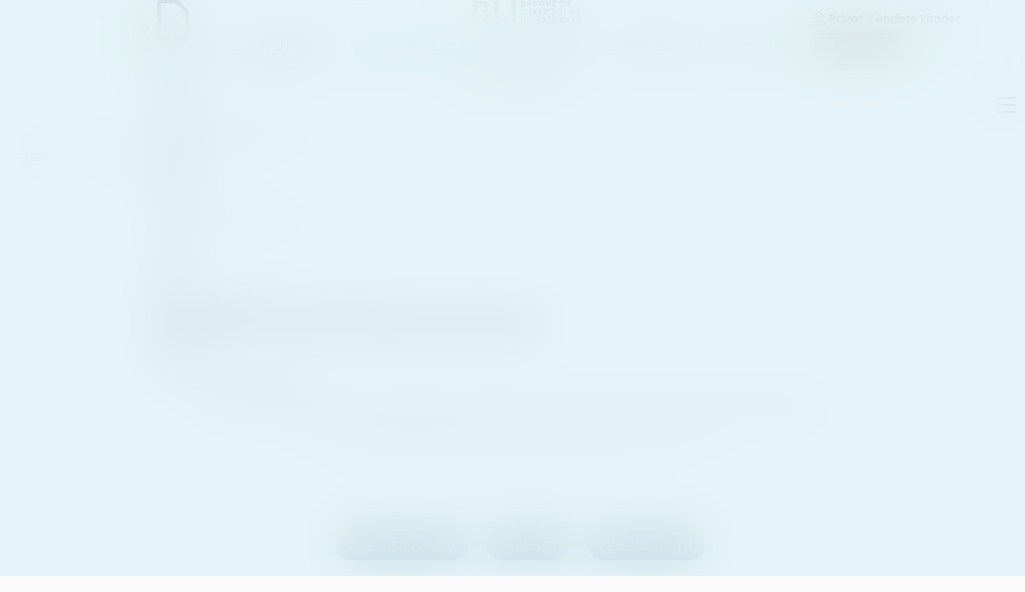

--- FILE ---
content_type: text/html;charset=UTF-8
request_url: https://www.banquedeluxembourginvestments.com/de/bank/bli/unsere-investmentfonds/fonds-und-factsheets
body_size: 21235
content:
<!DOCTYPE html> <html class="theme_blu aui ltr country-zone-autres" dir="ltr" lang="de-DE" > <head> <title>Vermögensverwaltungs- und Investmentfonds | Factsheets - Banque de Luxembourg Investments</title> <link rel="icon" href="/o/statics/images/ico/bli/favicon.ico?version=202510"> <link rel="apple-touch-icon" sizes="180x180" href="/o/statics/images/ico/bli/apple-touch-icon.png?version=202510"> <link rel="apple-touch-icon-precomposed" href="/o/statics/images/ico/bli/apple-touch-icon.png?version=202510" /> <link rel="apple-touch-icon-precomposed" sizes="32x32" href="/o/statics/images/ico/bli/favicon-32x32.png?version=202510" /> <link rel="apple-touch-icon-precomposed" sizes="180x180" href="/o/statics/images/ico/bli/apple-touch-icon.png?version=202510" /> <link rel="apple-touch-icon-precomposed" sizes="512x512" href="/o/statics/images/ico/bli/android-chrome-512x512.png?version=202510" /> <link rel="stylesheet" href="/o/blu-theme/css/color_schemes/bli-relaunch.css?version=1765951294000" media="print" onload="this.media='all'"/> <meta name="viewport" content="width=device-width,initial-scale=1" /> <!-- Matomo Tag Manager --> <script type="text/javascript">
					var _mtm = window._mtm = window._mtm || [];
					_mtm.push({'mtm.startTime': (new Date().getTime()), 'event': 'mtm.Start'});
					var d=document, g=d.createElement('script'), s=d.getElementsByTagName('script')[0];
					g.type='text/javascript';
					g.async=true;
					g.src='https://stats.banquedeluxembourg.com/js/container_T46v0K4F.js';
					s.parentNode.insertBefore(g,s);
				</script> <!-- End Matomo Tag Manager --> <script>
			var cdn_bl_url_js = 'https://sebpcdn.com/blupub/assets';
			var bl_site_js = 'bli';
		</script> <meta name="google-site-verification" content="Vgswt4WqrqFPFqrhft2ylwhEricPXlODO6YUKfA7CAY" /> <meta content="text/html; charset=UTF-8" http-equiv="content-type" /> <meta content="BLI - Banque de Luxembourg Investments bietet Ihnen eine umfassende Palette an Vermögensverwaltungs- und Themenfonds, die von BLI selbst verwaltet werden." lang="de-DE" name="description" /> <meta property="og:site_name" content="BLI"> <meta property="og:title" content="Vermögensverwaltungs- und Investmentfonds | Factsheets - BLI"> <meta property="og:type" content="website"> <meta property="og:url" content="https://www.banquedeluxembourginvestments.com/de/unsere-investmentfonds/fonds-und-factsheets"> <meta property="og:description" content="BLI - Banque de Luxembourg Investments bietet Ihnen eine umfassende Palette an Vermögensverwaltungs- und Themenfonds, die von BLI selbst verwaltet werden."> <meta property="og:locale" content="de_DE"> <meta property="og:locale:alternate" content="en-US"> <meta property="og:locale:alternate" content="fr-FR"> <meta property="og:locale:alternate" content="de-DE"> <meta property="og:locale:alternate" content="nl-NL"> <link href="/documents/205138/0/favicon/d1a7206f-face-8ae6-8fcf-0d0ce1f14500" rel="apple-touch-icon" /> <link href="/documents/205138/0/favicon/d1a7206f-face-8ae6-8fcf-0d0ce1f14500" rel="icon" /> <link class="lfr-css-file" data-senna-track="temporary" href="https://www.banquedeluxembourginvestments.com/o/blu-theme/css/clay.css?browserId=chrome&amp;themeId=blu_WAR_blutheme&amp;minifierType=css&amp;languageId=de_DE&amp;t=1765951294000" id="liferayAUICSS" rel="stylesheet" type="text/css" /> <link href="/combo?browserId=chrome&amp;minifierType=css&amp;themeId=blu_WAR_blutheme&amp;languageId=de_DE&amp;com_liferay_journal_content_web_portlet_JournalContentPortlet_INSTANCE_ISk7XirTp95I:%2Fo%2Fjournal-content-web%2Fcss%2Fmain.css&amp;com_liferay_product_navigation_product_menu_web_portlet_ProductMenuPortlet:%2Fo%2Fproduct-navigation-product-menu-web%2Fcss%2Fmain.css&amp;t=1765951294000" rel="stylesheet" type="text/css" data-senna-track="temporary" id="5e0be673" /> <script data-senna-track="temporary" type="text/javascript">
	// <![CDATA[
		var Liferay = Liferay || {};

		Liferay.Browser = {
			acceptsGzip: function() {
				return true;
			},

			

			getMajorVersion: function() {
				return 131.0;
			},

			getRevision: function() {
				return '537.36';
			},
			getVersion: function() {
				return '131.0';
			},

			

			isAir: function() {
				return false;
			},
			isChrome: function() {
				return true;
			},
			isEdge: function() {
				return false;
			},
			isFirefox: function() {
				return false;
			},
			isGecko: function() {
				return true;
			},
			isIe: function() {
				return false;
			},
			isIphone: function() {
				return false;
			},
			isLinux: function() {
				return false;
			},
			isMac: function() {
				return true;
			},
			isMobile: function() {
				return false;
			},
			isMozilla: function() {
				return false;
			},
			isOpera: function() {
				return false;
			},
			isRtf: function() {
				return true;
			},
			isSafari: function() {
				return true;
			},
			isSun: function() {
				return false;
			},
			isWebKit: function() {
				return true;
			},
			isWindows: function() {
				return false;
			}
		};

		Liferay.Data = Liferay.Data || {};

		Liferay.Data.ICONS_INLINE_SVG = true;

		Liferay.Data.NAV_SELECTOR = '#navigation';

		Liferay.Data.NAV_SELECTOR_MOBILE = '#navigationCollapse';

		Liferay.Data.isCustomizationView = function() {
			return false;
		};

		Liferay.Data.notices = [
			
		];

		(function () {
			var available = {};

			var direction = {};

			

				available['en_US'] = 'Englisch\x20\x28Vereinigte\x20Staaten\x29';
				direction['en_US'] = 'ltr';

			

				available['fr_FR'] = 'Französisch\x20\x28Frankreich\x29';
				direction['fr_FR'] = 'ltr';

			

				available['de_DE'] = 'Deutsch\x20\x28Deutschland\x29';
				direction['de_DE'] = 'ltr';

			

				available['nl_NL'] = 'Niederländisch\x20\x28Niederlande\x29';
				direction['nl_NL'] = 'ltr';

			

			Liferay.Language = {
				available,
				direction,
				get: function(key) {
					return key;
				}
			};
		})();

		var featureFlags = {"LPD-10964":false,"LPD-37927":false,"LPD-10889":false,"LPS-193884":false,"LPD-30371":false,"LPD-36719":true,"LPD-11131":true,"LPS-178642":false,"LPS-193005":false,"LPD-31789":false,"LPD-10562":false,"LPD-11212":false,"COMMERCE-8087":false,"LPD-39304":true,"LPD-13311":true,"LRAC-10757":false,"LPD-35941":false,"LPS-180090":false,"LPS-178052":false,"LPD-21414":false,"LPS-185892":false,"LPS-186620":false,"LPD-40533":true,"LPD-40534":true,"LPS-184404":false,"LPD-40530":true,"LPD-20640":false,"LPS-198183":false,"LPD-38869":false,"LPD-35678":false,"LPD-6378":false,"LPS-153714":false,"LPD-11848":false,"LPS-170670":false,"LPD-7822":false,"LPS-169981":false,"LPD-21926":false,"LPS-177027":false,"LPD-37531":false,"LPD-11003":false,"LPD-36446":false,"LPD-39437":false,"LPS-135430":false,"LPD-20556":false,"LPS-134060":false,"LPS-164563":false,"LPD-32050":false,"LPS-122920":false,"LPS-199086":false,"LPD-35128":false,"LPD-10588":false,"LPD-13778":true,"LPD-11313":false,"LPD-6368":false,"LPD-34594":false,"LPS-202104":false,"LPD-19955":false,"LPD-35443":false,"LPD-39967":false,"LPD-11235":false,"LPD-11232":false,"LPS-196935":true,"LPD-43542":false,"LPS-176691":false,"LPS-197909":false,"LPD-29516":false,"COMMERCE-8949":false,"LPD-11228":false,"LPS-153813":false,"LPD-17809":false,"COMMERCE-13024":false,"LPS-165482":false,"LPS-193551":false,"LPS-197477":false,"LPS-174816":false,"LPS-186360":false,"LPD-30204":false,"LPD-32867":false,"LPS-153332":false,"LPD-35013":true,"LPS-179669":false,"LPS-174417":false,"LPD-44091":true,"LPD-31212":true,"LPD-18221":false,"LPS-155284":false,"LRAC-15017":false,"LPD-19870":false,"LPS-200108":false,"LPD-20131":false,"LPS-159643":false,"LPS-129412":false,"LPS-169837":false,"LPD-20379":false};

		Liferay.FeatureFlags = Object.keys(featureFlags).reduce(
			(acc, key) => ({
				...acc, [key]: featureFlags[key] === 'true' || featureFlags[key] === true
			}), {}
		);

		Liferay.PortletKeys = {
			DOCUMENT_LIBRARY: 'com_liferay_document_library_web_portlet_DLPortlet',
			DYNAMIC_DATA_MAPPING: 'com_liferay_dynamic_data_mapping_web_portlet_DDMPortlet',
			ITEM_SELECTOR: 'com_liferay_item_selector_web_portlet_ItemSelectorPortlet'
		};

		Liferay.PropsValues = {
			JAVASCRIPT_SINGLE_PAGE_APPLICATION_TIMEOUT: 0,
			UPLOAD_SERVLET_REQUEST_IMPL_MAX_SIZE: 104857600
		};

		Liferay.ThemeDisplay = {

			

			
				getLayoutId: function() {
					return '30';
				},

				

				getLayoutRelativeControlPanelURL: function() {
					return '';
				},

				getLayoutRelativeURL: function() {
					return '/de/unsere-investmentfonds/fonds-und-factsheets';
				},
				getLayoutURL: function() {
					return 'https://www.banquedeluxembourginvestments.com/de/unsere-investmentfonds/fonds-und-factsheets';
				},
				getParentLayoutId: function() {
					return '0';
				},
				isControlPanel: function() {
					return false;
				},
				isPrivateLayout: function() {
					return 'false';
				},
				isVirtualLayout: function() {
					return false;
				},
			

			getBCP47LanguageId: function() {
				return 'de-DE';
			},
			getCanonicalURL: function() {

				

				return 'https\x3a\x2f\x2fwww\x2ebanquedeluxembourginvestments\x2ecom\x2fen\x2four-investment-funds\x2ffund-and-factsheets';
			},
			getCDNBaseURL: function() {
				return 'https://www.banquedeluxembourginvestments.com';
			},
			getCDNDynamicResourcesHost: function() {
				return '';
			},
			getCDNHost: function() {
				return '';
			},
			getCompanyGroupId: function() {
				return '10197';
			},
			getCompanyId: function() {
				return '10157';
			},
			getDefaultLanguageId: function() {
				return 'en_US';
			},
			getDoAsUserIdEncoded: function() {
				return '';
			},
			getLanguageId: function() {
				return 'de_DE';
			},
			getParentGroupId: function() {
				return '205138';
			},
			getPathContext: function() {
				return '';
			},
			getPathImage: function() {
				return '/image';
			},
			getPathJavaScript: function() {
				return '/o/frontend-js-web';
			},
			getPathMain: function() {
				return '/de/c';
			},
			getPathThemeImages: function() {
				return 'https://www.banquedeluxembourginvestments.com/o/blu-theme/images';
			},
			getPathThemeRoot: function() {
				return '/o/blu-theme';
			},
			getPlid: function() {
				return '250290';
			},
			getPortalURL: function() {
				return 'https://www.banquedeluxembourginvestments.com';
			},
			getRealUserId: function() {
				return '10161';
			},
			getRemoteAddr: function() {
				return '';
			},
			getRemoteHost: function() {
				return '';
			},
			getScopeGroupId: function() {
				return '205138';
			},
			getScopeGroupIdOrLiveGroupId: function() {
				return '205138';
			},
			getSessionId: function() {
				return '';
			},
			getSiteAdminURL: function() {
				return '';
			},
			getSiteGroupId: function() {
				return '205138';
			},
			getURLControlPanel: function() {
				return '';
			},
			getURLHome: function() {
				return 'https\x3a\x2f\x2fwww\x2ebanquedeluxembourginvestments\x2ecom\x2fbank\x2fbl\x2fhomepage';
			},
			getUserEmailAddress: function() {
				return '';
			},
			getUserId: function() {
				return '10161';
			},
			getUserName: function() {
				return '';
			},
			isAddSessionIdToURL: function() {
				return false;
			},
			isImpersonated: function() {
				return false;
			},
			isSignedIn: function() {
				return false;
			},

			isStagedPortlet: function() {
				
					
						return false;
					
				
			},

			isStateExclusive: function() {
				return false;
			},
			isStateMaximized: function() {
				return false;
			},
			isStatePopUp: function() {
				return false;
			}
		};

		var themeDisplay = Liferay.ThemeDisplay;

		Liferay.AUI = {

			

			getCombine: function() {
				return true;
			},
			getComboPath: function() {
				return '/combo/?browserId=chrome&minifierType=&languageId=de_DE&t=1765954629570&';
			},
			getDateFormat: function() {
				return '%d.%m.%Y';
			},
			getEditorCKEditorPath: function() {
				return '/o/frontend-editor-ckeditor-web';
			},
			getFilter: function() {
				var filter = 'raw';

				
					
						filter = 'min';
					
					

				return filter;
			},
			getFilterConfig: function() {
				var instance = this;

				var filterConfig = null;

				if (!instance.getCombine()) {
					filterConfig = {
						replaceStr: '.js' + instance.getStaticResourceURLParams(),
						searchExp: '\\.js$'
					};
				}

				return filterConfig;
			},
			getJavaScriptRootPath: function() {
				return '/o/frontend-js-web';
			},
			getPortletRootPath: function() {
				return '/html/portlet';
			},
			getStaticResourceURLParams: function() {
				return '?browserId=chrome&minifierType=&languageId=de_DE&t=1765954629570';
			}
		};

		Liferay.authToken = 'JgCl801C';

		

		Liferay.currentURL = '\x2fde\x2fbank\x2fbli\x2funsere-investmentfonds\x2ffonds-und-factsheets';
		Liferay.currentURLEncoded = '\x252Fde\x252Fbank\x252Fbli\x252Funsere-investmentfonds\x252Ffonds-und-factsheets';
	// ]]>
</script> <script data-senna-track="temporary" type="text/javascript">window.__CONFIG__= {basePath: '',combine: true, defaultURLParams: null, explainResolutions: false, exposeGlobal: false, logLevel: 'warn', moduleType: 'module', namespace:'Liferay', nonce: '', reportMismatchedAnonymousModules: 'warn', resolvePath: '/o/js_resolve_modules', url: '/combo/?browserId=chrome&minifierType=js&languageId=de_DE&t=1765954629570&', waitTimeout: 60000};</script><script data-senna-track="permanent" src="/o/frontend-js-loader-modules-extender/loader.js?&mac=9WaMmhziBCkScHZwrrVcOR7VZF4=&browserId=chrome&languageId=de_DE&minifierType=js" type="text/javascript"></script><script data-senna-track="permanent" src="/combo?browserId=chrome&minifierType=js&languageId=de_DE&t=1765954629570&/o/frontend-js-aui-web/aui/aui/aui-min.js&/o/frontend-js-aui-web/liferay/modules.js&/o/frontend-js-aui-web/liferay/aui_sandbox.js&/o/frontend-js-aui-web/aui/attribute-base/attribute-base-min.js&/o/frontend-js-aui-web/aui/attribute-complex/attribute-complex-min.js&/o/frontend-js-aui-web/aui/attribute-core/attribute-core-min.js&/o/frontend-js-aui-web/aui/attribute-observable/attribute-observable-min.js&/o/frontend-js-aui-web/aui/attribute-extras/attribute-extras-min.js&/o/frontend-js-aui-web/aui/event-custom-base/event-custom-base-min.js&/o/frontend-js-aui-web/aui/event-custom-complex/event-custom-complex-min.js&/o/frontend-js-aui-web/aui/oop/oop-min.js&/o/frontend-js-aui-web/aui/aui-base-lang/aui-base-lang-min.js&/o/frontend-js-aui-web/liferay/dependency.js&/o/frontend-js-aui-web/liferay/util.js&/o/oauth2-provider-web/js/liferay.js&/o/frontend-js-web/liferay/dom_task_runner.js&/o/frontend-js-web/liferay/events.js&/o/frontend-js-web/liferay/lazy_load.js&/o/frontend-js-web/liferay/liferay.js&/o/frontend-js-web/liferay/global.bundle.js&/o/frontend-js-web/liferay/portlet.js&/o/frontend-js-web/liferay/workflow.js" type="text/javascript"></script> <script data-senna-track="temporary" type="text/javascript">window.Liferay = Liferay || {}; window.Liferay.OAuth2 = {getAuthorizeURL: function() {return 'https://www.banquedeluxembourginvestments.com/o/oauth2/authorize';}, getBuiltInRedirectURL: function() {return 'https://www.banquedeluxembourginvestments.com/o/oauth2/redirect';}, getIntrospectURL: function() { return 'https://www.banquedeluxembourginvestments.com/o/oauth2/introspect';}, getTokenURL: function() {return 'https://www.banquedeluxembourginvestments.com/o/oauth2/token';}, getUserAgentApplication: function(externalReferenceCode) {return Liferay.OAuth2._userAgentApplications[externalReferenceCode];}, _userAgentApplications: {}}</script><script data-senna-track="temporary" type="text/javascript">try {var MODULE_MAIN='calendar-web@5.0.105/index';var MODULE_PATH='/o/calendar-web';/**
 * SPDX-FileCopyrightText: (c) 2000 Liferay, Inc. https://liferay.com
 * SPDX-License-Identifier: LGPL-2.1-or-later OR LicenseRef-Liferay-DXP-EULA-2.0.0-2023-06
 */

(function () {
	AUI().applyConfig({
		groups: {
			calendar: {
				base: MODULE_PATH + '/js/legacy/',
				combine: Liferay.AUI.getCombine(),
				filter: Liferay.AUI.getFilterConfig(),
				modules: {
					'liferay-calendar-a11y': {
						path: 'calendar_a11y.js',
						requires: ['calendar'],
					},
					'liferay-calendar-container': {
						path: 'calendar_container.js',
						requires: [
							'aui-alert',
							'aui-base',
							'aui-component',
							'liferay-portlet-base',
						],
					},
					'liferay-calendar-date-picker-sanitizer': {
						path: 'date_picker_sanitizer.js',
						requires: ['aui-base'],
					},
					'liferay-calendar-interval-selector': {
						path: 'interval_selector.js',
						requires: ['aui-base', 'liferay-portlet-base'],
					},
					'liferay-calendar-interval-selector-scheduler-event-link': {
						path: 'interval_selector_scheduler_event_link.js',
						requires: ['aui-base', 'liferay-portlet-base'],
					},
					'liferay-calendar-list': {
						path: 'calendar_list.js',
						requires: [
							'aui-template-deprecated',
							'liferay-scheduler',
						],
					},
					'liferay-calendar-message-util': {
						path: 'message_util.js',
						requires: ['liferay-util-window'],
					},
					'liferay-calendar-recurrence-converter': {
						path: 'recurrence_converter.js',
						requires: [],
					},
					'liferay-calendar-recurrence-dialog': {
						path: 'recurrence.js',
						requires: [
							'aui-base',
							'liferay-calendar-recurrence-util',
						],
					},
					'liferay-calendar-recurrence-util': {
						path: 'recurrence_util.js',
						requires: ['aui-base', 'liferay-util-window'],
					},
					'liferay-calendar-reminders': {
						path: 'calendar_reminders.js',
						requires: ['aui-base'],
					},
					'liferay-calendar-remote-services': {
						path: 'remote_services.js',
						requires: [
							'aui-base',
							'aui-component',
							'liferay-calendar-util',
							'liferay-portlet-base',
						],
					},
					'liferay-calendar-session-listener': {
						path: 'session_listener.js',
						requires: ['aui-base', 'liferay-scheduler'],
					},
					'liferay-calendar-simple-color-picker': {
						path: 'simple_color_picker.js',
						requires: ['aui-base', 'aui-template-deprecated'],
					},
					'liferay-calendar-simple-menu': {
						path: 'simple_menu.js',
						requires: [
							'aui-base',
							'aui-template-deprecated',
							'event-outside',
							'event-touch',
							'widget-modality',
							'widget-position',
							'widget-position-align',
							'widget-position-constrain',
							'widget-stack',
							'widget-stdmod',
						],
					},
					'liferay-calendar-util': {
						path: 'calendar_util.js',
						requires: [
							'aui-datatype',
							'aui-io',
							'aui-scheduler',
							'aui-toolbar',
							'autocomplete',
							'autocomplete-highlighters',
						],
					},
					'liferay-scheduler': {
						path: 'scheduler.js',
						requires: [
							'async-queue',
							'aui-datatype',
							'aui-scheduler',
							'dd-plugin',
							'liferay-calendar-a11y',
							'liferay-calendar-message-util',
							'liferay-calendar-recurrence-converter',
							'liferay-calendar-recurrence-util',
							'liferay-calendar-util',
							'liferay-scheduler-event-recorder',
							'liferay-scheduler-models',
							'promise',
							'resize-plugin',
						],
					},
					'liferay-scheduler-event-recorder': {
						path: 'scheduler_event_recorder.js',
						requires: [
							'dd-plugin',
							'liferay-calendar-util',
							'resize-plugin',
						],
					},
					'liferay-scheduler-models': {
						path: 'scheduler_models.js',
						requires: [
							'aui-datatype',
							'dd-plugin',
							'liferay-calendar-util',
						],
					},
				},
				root: MODULE_PATH + '/js/legacy/',
			},
		},
	});
})();
} catch(error) {console.error(error);}try {var MODULE_MAIN='contacts-web@5.0.65/index';var MODULE_PATH='/o/contacts-web';/**
 * SPDX-FileCopyrightText: (c) 2000 Liferay, Inc. https://liferay.com
 * SPDX-License-Identifier: LGPL-2.1-or-later OR LicenseRef-Liferay-DXP-EULA-2.0.0-2023-06
 */

(function () {
	AUI().applyConfig({
		groups: {
			contactscenter: {
				base: MODULE_PATH + '/js/legacy/',
				combine: Liferay.AUI.getCombine(),
				filter: Liferay.AUI.getFilterConfig(),
				modules: {
					'liferay-contacts-center': {
						path: 'main.js',
						requires: [
							'aui-io-plugin-deprecated',
							'aui-toolbar',
							'autocomplete-base',
							'datasource-io',
							'json-parse',
							'liferay-portlet-base',
							'liferay-util-window',
						],
					},
				},
				root: MODULE_PATH + '/js/legacy/',
			},
		},
	});
})();
} catch(error) {console.error(error);}try {var MODULE_MAIN='@liferay/document-library-web@6.0.198/index';var MODULE_PATH='/o/document-library-web';/**
 * SPDX-FileCopyrightText: (c) 2000 Liferay, Inc. https://liferay.com
 * SPDX-License-Identifier: LGPL-2.1-or-later OR LicenseRef-Liferay-DXP-EULA-2.0.0-2023-06
 */

(function () {
	AUI().applyConfig({
		groups: {
			dl: {
				base: MODULE_PATH + '/js/legacy/',
				combine: Liferay.AUI.getCombine(),
				filter: Liferay.AUI.getFilterConfig(),
				modules: {
					'document-library-upload-component': {
						path: 'DocumentLibraryUpload.js',
						requires: [
							'aui-component',
							'aui-data-set-deprecated',
							'aui-overlay-manager-deprecated',
							'aui-overlay-mask-deprecated',
							'aui-parse-content',
							'aui-progressbar',
							'aui-template-deprecated',
							'liferay-search-container',
							'querystring-parse-simple',
							'uploader',
						],
					},
				},
				root: MODULE_PATH + '/js/legacy/',
			},
		},
	});
})();
} catch(error) {console.error(error);}try {var MODULE_MAIN='dynamic-data-mapping-web@5.0.115/index';var MODULE_PATH='/o/dynamic-data-mapping-web';/**
 * SPDX-FileCopyrightText: (c) 2000 Liferay, Inc. https://liferay.com
 * SPDX-License-Identifier: LGPL-2.1-or-later OR LicenseRef-Liferay-DXP-EULA-2.0.0-2023-06
 */

(function () {
	const LiferayAUI = Liferay.AUI;

	AUI().applyConfig({
		groups: {
			ddm: {
				base: MODULE_PATH + '/js/legacy/',
				combine: Liferay.AUI.getCombine(),
				filter: LiferayAUI.getFilterConfig(),
				modules: {
					'liferay-ddm-form': {
						path: 'ddm_form.js',
						requires: [
							'aui-base',
							'aui-datatable',
							'aui-datatype',
							'aui-image-viewer',
							'aui-parse-content',
							'aui-set',
							'aui-sortable-list',
							'json',
							'liferay-form',
							'liferay-map-base',
							'liferay-translation-manager',
							'liferay-util-window',
						],
					},
					'liferay-portlet-dynamic-data-mapping': {
						condition: {
							trigger: 'liferay-document-library',
						},
						path: 'main.js',
						requires: [
							'arraysort',
							'aui-form-builder-deprecated',
							'aui-form-validator',
							'aui-map',
							'aui-text-unicode',
							'json',
							'liferay-menu',
							'liferay-translation-manager',
							'liferay-util-window',
							'text',
						],
					},
					'liferay-portlet-dynamic-data-mapping-custom-fields': {
						condition: {
							trigger: 'liferay-document-library',
						},
						path: 'custom_fields.js',
						requires: ['liferay-portlet-dynamic-data-mapping'],
					},
				},
				root: MODULE_PATH + '/js/legacy/',
			},
		},
	});
})();
} catch(error) {console.error(error);}try {var MODULE_MAIN='exportimport-web@5.0.100/index';var MODULE_PATH='/o/exportimport-web';/**
 * SPDX-FileCopyrightText: (c) 2000 Liferay, Inc. https://liferay.com
 * SPDX-License-Identifier: LGPL-2.1-or-later OR LicenseRef-Liferay-DXP-EULA-2.0.0-2023-06
 */

(function () {
	AUI().applyConfig({
		groups: {
			exportimportweb: {
				base: MODULE_PATH + '/js/legacy/',
				combine: Liferay.AUI.getCombine(),
				filter: Liferay.AUI.getFilterConfig(),
				modules: {
					'liferay-export-import-export-import': {
						path: 'main.js',
						requires: [
							'aui-datatype',
							'aui-dialog-iframe-deprecated',
							'aui-modal',
							'aui-parse-content',
							'aui-toggler',
							'liferay-portlet-base',
							'liferay-util-window',
						],
					},
				},
				root: MODULE_PATH + '/js/legacy/',
			},
		},
	});
})();
} catch(error) {console.error(error);}try {var MODULE_MAIN='frontend-editor-alloyeditor-web@5.0.56/index';var MODULE_PATH='/o/frontend-editor-alloyeditor-web';/**
 * SPDX-FileCopyrightText: (c) 2000 Liferay, Inc. https://liferay.com
 * SPDX-License-Identifier: LGPL-2.1-or-later OR LicenseRef-Liferay-DXP-EULA-2.0.0-2023-06
 */

(function () {
	AUI().applyConfig({
		groups: {
			alloyeditor: {
				base: MODULE_PATH + '/js/legacy/',
				combine: Liferay.AUI.getCombine(),
				filter: Liferay.AUI.getFilterConfig(),
				modules: {
					'liferay-alloy-editor': {
						path: 'alloyeditor.js',
						requires: [
							'aui-component',
							'liferay-portlet-base',
							'timers',
						],
					},
					'liferay-alloy-editor-source': {
						path: 'alloyeditor_source.js',
						requires: [
							'aui-debounce',
							'liferay-fullscreen-source-editor',
							'liferay-source-editor',
							'plugin',
						],
					},
				},
				root: MODULE_PATH + '/js/legacy/',
			},
		},
	});
})();
} catch(error) {console.error(error);}try {var MODULE_MAIN='frontend-js-components-web@2.0.80/index';var MODULE_PATH='/o/frontend-js-components-web';/**
 * SPDX-FileCopyrightText: (c) 2000 Liferay, Inc. https://liferay.com
 * SPDX-License-Identifier: LGPL-2.1-or-later OR LicenseRef-Liferay-DXP-EULA-2.0.0-2023-06
 */

(function () {
	AUI().applyConfig({
		groups: {
			components: {

				// eslint-disable-next-line
				mainModule: MODULE_MAIN,
			},
		},
	});
})();
} catch(error) {console.error(error);}try {var MODULE_MAIN='@liferay/frontend-js-react-web@5.0.54/index';var MODULE_PATH='/o/frontend-js-react-web';/**
 * SPDX-FileCopyrightText: (c) 2000 Liferay, Inc. https://liferay.com
 * SPDX-License-Identifier: LGPL-2.1-or-later OR LicenseRef-Liferay-DXP-EULA-2.0.0-2023-06
 */

(function () {
	AUI().applyConfig({
		groups: {
			react: {

				// eslint-disable-next-line
				mainModule: MODULE_MAIN,
			},
		},
	});
})();
} catch(error) {console.error(error);}try {var MODULE_MAIN='@liferay/frontend-js-state-web@1.0.30/index';var MODULE_PATH='/o/frontend-js-state-web';/**
 * SPDX-FileCopyrightText: (c) 2000 Liferay, Inc. https://liferay.com
 * SPDX-License-Identifier: LGPL-2.1-or-later OR LicenseRef-Liferay-DXP-EULA-2.0.0-2023-06
 */

(function () {
	AUI().applyConfig({
		groups: {
			state: {

				// eslint-disable-next-line
				mainModule: MODULE_MAIN,
			},
		},
	});
})();
} catch(error) {console.error(error);}try {var MODULE_MAIN='portal-search-web@6.0.148/index';var MODULE_PATH='/o/portal-search-web';/**
 * SPDX-FileCopyrightText: (c) 2000 Liferay, Inc. https://liferay.com
 * SPDX-License-Identifier: LGPL-2.1-or-later OR LicenseRef-Liferay-DXP-EULA-2.0.0-2023-06
 */

(function () {
	AUI().applyConfig({
		groups: {
			search: {
				base: MODULE_PATH + '/js/',
				combine: Liferay.AUI.getCombine(),
				filter: Liferay.AUI.getFilterConfig(),
				modules: {
					'liferay-search-custom-range-facet': {
						path: 'custom_range_facet.js',
						requires: ['aui-form-validator'],
					},
				},
				root: MODULE_PATH + '/js/',
			},
		},
	});
})();
} catch(error) {console.error(error);}try {var MODULE_MAIN='staging-processes-web@5.0.65/index';var MODULE_PATH='/o/staging-processes-web';/**
 * SPDX-FileCopyrightText: (c) 2000 Liferay, Inc. https://liferay.com
 * SPDX-License-Identifier: LGPL-2.1-or-later OR LicenseRef-Liferay-DXP-EULA-2.0.0-2023-06
 */

(function () {
	AUI().applyConfig({
		groups: {
			stagingprocessesweb: {
				base: MODULE_PATH + '/js/legacy/',
				combine: Liferay.AUI.getCombine(),
				filter: Liferay.AUI.getFilterConfig(),
				modules: {
					'liferay-staging-processes-export-import': {
						path: 'main.js',
						requires: [
							'aui-datatype',
							'aui-dialog-iframe-deprecated',
							'aui-modal',
							'aui-parse-content',
							'aui-toggler',
							'liferay-portlet-base',
							'liferay-util-window',
						],
					},
				},
				root: MODULE_PATH + '/js/legacy/',
			},
		},
	});
})();
} catch(error) {console.error(error);}</script> <script data-senna-track="temporary" type="text/javascript">
	// <![CDATA[
		
			
				
		

		

		
	// ]]>
</script> <link class="lfr-css-file" data-senna-track="temporary" href="https://www.banquedeluxembourginvestments.com/o/blu-theme/css/main.css?browserId=chrome&amp;themeId=blu_WAR_blutheme&amp;minifierType=css&amp;languageId=de_DE&amp;t=1765951294000" id="liferayThemeCSS" rel="stylesheet" type="text/css" /> <style data-senna-track="temporary" type="text/css">

		

			

		

			

		

			

		

			

		

			

		

			

		

			

				

					

#p_p_id_fundslist_WAR_BLPortletsportlet_ .portlet-content {

}
body.bli-inv-pri .pdflistefonds hr {display:none !important;}
body.bli-inv-pri .pdflistefonds div {display:none  !important;}
.aui .pdflistefonds {display: none !important;}



				

			

		

			

		

			

		

			

		

			

		

			

		

			

		

			

		

	</style> <style data-senna-track="temporary" type="text/css">
</style> <link data-senna-track="permanent" href="/o/frontend-js-aui-web/alloy_ui.css?&mac=favIEq7hPo8AEd6k+N5OVADEEls=&browserId=chrome&languageId=de_DE&minifierType=css&themeId=blu_WAR_blutheme" rel="stylesheet"></link> <script type="text/javascript" data-senna-track="temporary">
	if (window.Analytics) {
		window._com_liferay_document_library_analytics_isViewFileEntry = false;
	}
</script> <script type="text/javascript">
Liferay.on(
	'ddmFieldBlur', function(event) {
		if (window.Analytics) {
			Analytics.send(
				'fieldBlurred',
				'Form',
				{
					fieldName: event.fieldName,
					focusDuration: event.focusDuration,
					formId: event.formId,
					formPageTitle: event.formPageTitle,
					page: event.page,
					title: event.title
				}
			);
		}
	}
);

Liferay.on(
	'ddmFieldFocus', function(event) {
		if (window.Analytics) {
			Analytics.send(
				'fieldFocused',
				'Form',
				{
					fieldName: event.fieldName,
					formId: event.formId,
					formPageTitle: event.formPageTitle,
					page: event.page,
					title:event.title
				}
			);
		}
	}
);

Liferay.on(
	'ddmFormPageShow', function(event) {
		if (window.Analytics) {
			Analytics.send(
				'pageViewed',
				'Form',
				{
					formId: event.formId,
					formPageTitle: event.formPageTitle,
					page: event.page,
					title: event.title
				}
			);
		}
	}
);

Liferay.on(
	'ddmFormSubmit', function(event) {
		if (window.Analytics) {
			Analytics.send(
				'formSubmitted',
				'Form',
				{
					formId: event.formId,
					title: event.title
				}
			);
		}
	}
);

Liferay.on(
	'ddmFormView', function(event) {
		if (window.Analytics) {
			Analytics.send(
				'formViewed',
				'Form',
				{
					formId: event.formId,
					title: event.title
				}
			);
		}
	}
);

</script><script>

</script> <script type="text/javascript" src="https://sebpcdn.com/blupub/assets/api/jquery/jquery-3.6.2.min.js"></script> <script type="text/javascript" src="https://sebpcdn.com/blupub/assets/api/lottie/lottie-5.12.2.min.js"></script> <script type="text/javascript" src="https://sebpcdn.com/blupub/assets/api/jquery/jquery.cookie.min.js"></script> <link rel="stylesheet" href="https://sebpcdn.com/blupub/assets/api/featherlight/featherlight.min.css" type="text/css" media="print" onload="this.media='all'"/> <link rel="stylesheet" href="https://sebpcdn.com/blupub/assets/api/flickity/flickity.min.css" type="text/css" media="print" onload="this.media='all'"/> <link rel="stylesheet" href="https://sebpcdn.com/blupub/assets/api/design/css/swiper.min.css" media="print" onload="this.media='all'"/> <script type="text/javascript" src="/o/statics/js/tarteaucitron/tarteaucitron.js?v=1.8.3_20231121"></script> <script async type="text/javascript" src="https://sebpcdn.com/blupub/assets/api/featherlight/featherlight.min.js"></script> <script async type="text/javascript" src="https://sebpcdn.com/blupub/assets/api/flickity/flickity.pkgd.min.js"></script> <script async type="text/javascript" src="https://sebpcdn.com/blupub/assets/api/design/js/swiper.min.js"></script> <script async type="text/javascript" src="/o/statics/js/lazysizes/lazysizes.min.js"></script> <link rel="stylesheet" href="/documents/205138/429030/surcharge.css/754a1095-0c83-4a9a-9036-aa8a2c1a8aa4?t=1571300015426" type="text/css" media="print" onload="this.media='all'"/> <link rel="stylesheet" href="https://sebpcdn.com/blupub/assets/api/design/css/print.css?version=20230323" type="text/css" media="print" /> <script>
				if(!(typeof jQuery.cookie('INV_PRO_OR_PRI') == 'undefined')) {
					if(jQuery.cookie('INV_PRO_OR_PRI') == 'bli-inv-pro') {
					} else {
					}
				}
			</script> <script>
			window.Liferay = window.Liferay || {};
			Liferay.Icons = Liferay.Icons || {};
			Liferay.Icons.spritemap = "https://www.banquedeluxembourginvestments.com/o/blu-theme/images/clay/icons.svg";
		</script> </head> <body class="chrome controls-visible bli-page yui3-skin-sam signed-out public-page site view-bli-app bli-relaunch-menu"><a href="#main-content" class="sr-only">skip-to-content</a> <bdl-bds-app-manager utilities id='themes-manager-ref'></bdl-bds-app-manager> <div class="container-fluid" id="wrapper"> <header id="banner" role="banner"> <div id="heading"> </div> </header> <header class="view-bli-app__header"> <bdl-bds-container id="ds-header-inner"> <div display-flex align-items-center justify-content-between gap-2 class="view-bli-app__header__container"> <bdl-bds-image id="main_ds-logo" class="ds-logo" src="/o/statics/logos/BLI/LOGO-BLI-Light.svg" size="37px" alt="BLI - Banque de Luxembourg Investments" style="cursor:pointer;" onclick="document.location.href='/de/bank/bli/homepage';return false;"></bdl-bds-image> <div class="header-navigation-container"> <bdl-bds-image class="ds-logo ds-logo--tablet" src="/o/statics/logos/BLI/LOGO-BLI-Light.svg" size="28px" alt="BLI - Banque de Luxembourg Investments" style="cursor:pointer;" onclick="document.location.href='/de/bank/bli/homepage';return false;"></bdl-bds-image> <bdl-bds-navigation-v2 class="header-navigation-container--navigation" id="parent-nav-bli"> <bdl-bds-navigation-item styles="black" active-style="primary-700" hover-background-style="primary-200" label="Startseite" key-id="1" class="" onclick="document.location.href='/de/bank/bli/homepage';return false;" > </bdl-bds-navigation-item> <bdl-bds-navigation-item styles="black" active-style="primary-700" hover-background-style="primary-200" label="Fonds und Dokumente" key-id="30" class="" selected onclick="document.location.href='/de/bank/bli/unsere-investmentfonds/fonds-und-factsheets';return false;" > </bdl-bds-navigation-item> <bdl-bds-navigation-item styles="black" active-style="primary-700" hover-background-style="primary-200" label="Expertise" key-id="4" class="" onclick="openBliMenu(4);return false" has-children > </bdl-bds-navigation-item> <bdl-bds-navigation-item styles="black" active-style="primary-700" hover-background-style="primary-200" label="Nachrichten" key-id="183" class="" onclick="document.location.href='/de/bank/bli/blog/nachrichten';return false;" > </bdl-bds-navigation-item> <bdl-bds-navigation-item styles="black" active-style="primary-700" hover-background-style="primary-200" label="Über uns" key-id="3" class="" onclick="openBliMenu(3);return false" has-children > </bdl-bds-navigation-item> </bdl-bds-navigation-v2> </div> <div class="ds-right-section"> <bdl-bds-link id="top-menu-language-bli" class="select-filter" underline-hover font-weight="semi-bold" content="Andere Länder" onclick="openMenu('column-langues');return false;"> <bdl-bds-icon class="only-bli-inv-pri" slot="icon" icon="user" styles="secondary" size="3x"></bdl-bds-icon> <bdl-bds-icon class="only-bli-inv-pro" slot="icon" icon="user-tie" styles="secondary" size="3x"></bdl-bds-icon> </bdl-bds-link> <div display-flex align-items-center justify-content-between gap-2> <bdl-bds-button size="sm" styles="tertiary" content="Kontakt" onclick="document.location.href='/en/bank/bli/kontakt';return false;"> <bdl-bds-icon slot="icon" icon="envelope" size="3x"></bdl-bds-icon> </bdl-bds-button> </div> </div> </div> <div class="view-bli-app__header__subcontainer is-full-width view-bli-app__header__subcontainer--navigation"> <bdl-bds-grid-layout-item xlg-8 lg-8 md-8 sm-8 xs-4 xxs-4 align-vertical="center" align-content="center" style="width:100%;margin:auto;"> <div display-flex align-items-start flex-direction-column style="height:100%;"> <bdl-bds-navigation-v2 shrink style="z-index:1;width:100%;height:100%;" border-style="transparent" active-style="transparent" id="parent-is-4"> <bdl-bds-navigation-item label="Aktien" keyId="34" class="" style="height:100%;" styles="secondary-600" active-style="primary-700" active-background-style="primary-100" onclick="document.location.href='/de/bank/bli/expertise/aktien';return false;"> </bdl-bds-navigation-item> <bdl-bds-navigation-item label="Anleihen" keyId="35" class="" style="height:100%;" styles="secondary-600" active-style="primary-700" active-background-style="primary-100" onclick="document.location.href='/de/bank/bli/expertise/anleihen';return false;"> </bdl-bds-navigation-item> <bdl-bds-navigation-item label="Multi-Management" keyId="36" class="" style="height:100%;" styles="secondary-600" active-style="primary-700" active-background-style="primary-100" onclick="document.location.href='/de/bank/bli/expertise/multi-management';return false;"> </bdl-bds-navigation-item> <bdl-bds-navigation-item label="Nachhaltiges Investieren" keyId="102" class="" style="height:100%;" styles="secondary-600" active-style="primary-700" active-background-style="primary-100" onclick="document.location.href='/de/bank/bli/expertise/verantwortungsbewusstes-investieren';return false;"> </bdl-bds-navigation-item> </bdl-bds-navigation-v2> <bdl-bds-navigation-v2 shrink style="z-index:1;width:100%;height:100%;" border-style="transparent" active-style="transparent" id="parent-is-3"> <bdl-bds-navigation-item label="Unser Unternehmen" keyId="28" class="" style="height:100%;" styles="secondary-600" active-style="primary-700" active-background-style="primary-100" onclick="document.location.href='/de/bank/bli/ueber-uns/unser-unternehmen';return false;"> </bdl-bds-navigation-item> <bdl-bds-navigation-item label="Management-Team" keyId="14" class="" style="height:100%;" styles="secondary-600" active-style="primary-700" active-background-style="primary-100" onclick="document.location.href='/de/bank/bli/ueber-uns/unser-team';return false;"> </bdl-bds-navigation-item> <bdl-bds-navigation-item label="Anlagegrundsätze" keyId="29" class="" style="height:100%;" styles="secondary-600" active-style="primary-700" active-background-style="primary-100" onclick="document.location.href='/de/bank/bli/ueber-uns/anlagegrundsaetze';return false;"> </bdl-bds-navigation-item> <bdl-bds-navigation-item label="Richtlinien und Berichte" keyId="175" class="" style="height:100%;" styles="secondary-600" active-style="primary-700" active-background-style="primary-100" onclick="document.location.href='/de/bank/bli/ueber-uns/politiken-und-berichte';return false;"> </bdl-bds-navigation-item> </bdl-bds-navigation-v2> </div> </bdl-bds-grid-layout> </div> </bdl-bds-container> </header> <header class="view-bli-app__header--mobile"> <bdl-bds-image class="ds-logo" src="/o/statics/logos/BLI/LOGO-BLI-Light.svg" size="3x" alt="BLI - Banque de Luxembourg Investments" style="cursor:pointer;" onclick="document.location.href='/de/bank/bli/homepage';return false;"></bdl-bds-image> <div display-flex align-items-center justify-content-end gap-2> <bdl-bds-button id="btn_open_sheet_bli" size="md" squared text-only onclick="document.querySelector('#menu_sheet_bli').open();return false;"></<bdl-bds-button> <script>document.querySelector("#btn_open_sheet_bli").trailingMedia=[{type:'icon',icon:'bars',size:'4x'}];</script> </div> </header> <bdl-bds-side-sheet position="left" size="100%" id="menu_sheet_bli"> <div class="view-bli-app__sidesheet-navigation"> <div class="view-bli-app__sidesheet-navigation__header"> <bdl-bds-image class="ds-logo" src="/o/statics/logos/BLI/LOGO-BLI-Light.svg" size="3x" alt="BLI - Banque de Luxembourg Investments" style="cursor:pointer;" onclick="document.location.href='/de/bank/bli/homepage';return false;"></bdl-bds-image> <div display-flex align-items-center justify-content-end gap-2> <bdl-bds-button id="btn_close_sheet_bli" size="md" squared text-only onclick="document.querySelector('#menu_sheet_bli').close();return false;"></<bdl-bds-button> <script>document.querySelector("#btn_close_sheet_bli").trailingMedia=[{type:'icon',icon:'close',size:'4x'}];</script> </div> </div> <div class="view-bli-app__sidesheet-navigation__body"> <bdl-bds-navigation-v2 style="width:100%;height:auto;" direction="vertical" border-style="secondary-300" active-style="primary-700"> <bdl-bds-navigation-item direction="vertical" label="Startseite" key-id="mobile-1" styles="secondary-900" active-style="primary-700" class="" onclick="document.location.href='/de/bank/bli/homepage';return false;" > </bdl-bds-navigation-item> <bdl-bds-navigation-item direction="vertical" label="Fonds und Dokumente" key-id="mobile-30" styles="secondary-900" active-style="primary-700" class="" selected onclick="document.location.href='/de/bank/bli/unsere-investmentfonds/fonds-und-factsheets';return false;" > </bdl-bds-navigation-item> <bdl-bds-navigation-item direction="vertical" label="Expertise" key-id="mobile-4" styles="secondary-900" active-style="primary-700" class="" onclick="openBliMenuMobile('mobile-4');return false" has-children > </bdl-bds-navigation-item> <div style="width:100%;display:none;" id="parent-is-mobile-4" class="mobile_children_bli"> <bdl-bds-navigation-item direction="vertical" indented label="Aktien" key-id="mobile-34" class="" styles="secondary-600" active-style="primary-700" active-background-style="primary-100" onclick="document.location.href='/de/bank/bli/expertise/aktien';return false;"> </bdl-bds-navigation-item> <bdl-bds-navigation-item direction="vertical" indented label="Anleihen" key-id="mobile-35" class="" styles="secondary-600" active-style="primary-700" active-background-style="primary-100" onclick="document.location.href='/de/bank/bli/expertise/anleihen';return false;"> </bdl-bds-navigation-item> <bdl-bds-navigation-item direction="vertical" indented label="Multi-Management" key-id="mobile-36" class="" styles="secondary-600" active-style="primary-700" active-background-style="primary-100" onclick="document.location.href='/de/bank/bli/expertise/multi-management';return false;"> </bdl-bds-navigation-item> <bdl-bds-navigation-item direction="vertical" indented label="Nachhaltiges Investieren" key-id="mobile-102" class="" styles="secondary-600" active-style="primary-700" active-background-style="primary-100" onclick="document.location.href='/de/bank/bli/expertise/verantwortungsbewusstes-investieren';return false;"> </bdl-bds-navigation-item> </div> <bdl-bds-navigation-item direction="vertical" label="Nachrichten" key-id="mobile-183" styles="secondary-900" active-style="primary-700" class="" onclick="document.location.href='/de/bank/bli/blog/nachrichten';return false;" > </bdl-bds-navigation-item> <bdl-bds-navigation-item direction="vertical" label="Über uns" key-id="mobile-3" styles="secondary-900" active-style="primary-700" class="" onclick="openBliMenuMobile('mobile-3');return false" has-children > </bdl-bds-navigation-item> <div style="width:100%;display:none;" id="parent-is-mobile-3" class="mobile_children_bli"> <bdl-bds-navigation-item direction="vertical" indented label="Unser Unternehmen" key-id="mobile-28" class="" styles="secondary-600" active-style="primary-700" active-background-style="primary-100" onclick="document.location.href='/de/bank/bli/ueber-uns/unser-unternehmen';return false;"> </bdl-bds-navigation-item> <bdl-bds-navigation-item direction="vertical" indented label="Management-Team" key-id="mobile-14" class="" styles="secondary-600" active-style="primary-700" active-background-style="primary-100" onclick="document.location.href='/de/bank/bli/ueber-uns/unser-team';return false;"> </bdl-bds-navigation-item> <bdl-bds-navigation-item direction="vertical" indented label="Anlagegrundsätze" key-id="mobile-29" class="" styles="secondary-600" active-style="primary-700" active-background-style="primary-100" onclick="document.location.href='/de/bank/bli/ueber-uns/anlagegrundsaetze';return false;"> </bdl-bds-navigation-item> <bdl-bds-navigation-item direction="vertical" indented label="Richtlinien und Berichte" key-id="mobile-175" class="" styles="secondary-600" active-style="primary-700" active-background-style="primary-100" onclick="document.location.href='/de/bank/bli/ueber-uns/politiken-und-berichte';return false;"> </bdl-bds-navigation-item> </div> </bdl-bds-navigation-v2> </div> <div class="view-bli-app__sidesheet-navigation__state"> <bdl-bds-navigation-item id="top-menu-language-bli-mobile" direction="vertical" label="Andere Länder" styles="secondary-900" onclick="openMenu('column-langues');return false;"></bdl-bds-navigation-item> <script>document.querySelector("#top-menu-language-bli-mobile").trailingMedia = { type: 'icon', icon: 'chevron-right' };</script> </div> <div class="view-bli-app__sidesheet-navigation__footer"> <bdl-bds-button expand border-squared styles="tertiary" content="Kontakt" onclick="document.location.href='/en/bank/bli/kontakt';return false;"></bdl-bds-button> </div> </div> </bdl-bds-side-sheet> <script>
        $(document).ready(function() {
            $(document).on('click', function(event) {
                const $target = $(event.target);
                const $subcontainer = $('.view-bli-app__header__subcontainer');
                const clickedOutsideHeader = !$target.closest('.view-bli-app__header__container bdl-bds-navigation-v2').length && !$target.closest('.view-bli-app__header__subcontainer').length;
                if (clickedOutsideHeader && $subcontainer.hasClass('is-open')) {
                    initChevrons();
                    $('.view-bli-app__header__subcontainer bdl-bds-navigation-v2').hide();
                    $('.view-bli-app__header__container').removeClass("is-open");
                    $('.view-bli-app__header__subcontainer').removeClass("is-open");
                }
            });
        });


        function openBliMenuMobile(parentId) {
            initChevrons();
            if ($('#parent-is-'+parentId).is(":visible")) {
                $('#parent-is-'+parentId).hide();
            } else {
                $('.mobile_children_bli').hide();
                $('#parent-is-'+parentId).show();
                $('[key-id="'+parentId+'"]').each(function(index, element) {
                    element.trailingMedia = { type: 'icon', icon: 'chevron-up' };
                });
                /**$('.view-bli-app__sidesheet-navigation__body bdl-bds-navigation-v2').attr('active-item',parentId);*/
            }
        }
        function openBliMenu(parentId) {
            initChevrons();
            if ($('#parent-is-'+parentId).is(":visible")) {
                $('.view-bli-app__header__subcontainer bdl-bds-navigation-v2').hide();
                $('.view-bli-app__header__container').removeClass("is-open");
                $('.view-bli-app__header__subcontainer').removeClass("is-open");
            } else {
                $('.view-bli-app__header__subcontainer bdl-bds-navigation-v2').hide();
                $('.view-bli-app__header__container').addClass("is-open");
                $('.view-bli-app__header__subcontainer').addClass("is-open");
                $('#parent-is-'+parentId).show();
                /**$('#parent-nav-bli').attr('active-item',parentId);*/
                $('[key-id="'+parentId+'"]').each(function(index, element) {
                    element.trailingMedia = { type: 'icon', icon: 'chevron-up' };
                });
            }
        }
        $(document).ready(function() {
            setTimeout(function() {$('#parent-nav-bli').attr('active-item',30);}, 1000);
            setTimeout(function() {$('.view-bli-app__sidesheet-navigation__body bdl-bds-navigation-v2').attr('active-item','mobile-30');}, 1000);
            $('.view-bli-app__header__subcontainer bdl-bds-navigation-v2').hide();
            $('#toTopBtn').removeClass('blicon3-chevron-up-light').addClass('blicon-arrow-2-up');
            initChevrons();
        });
        function initChevrons() {
            $('bdl-bds-navigation-item[has-children]').each(function(index, element) {
                element.trailingMedia = { type: 'icon', icon: 'chevron-down' };
            });
        }
</script> <section id="content"> <style type="text/css">
			.master-layout-fragment .portlet-header {
				display: none;
			}
		</style> <div id="main-content" role="main" class="fullpage"> <div class="portlet-column portlet-column-only layout-column" id="column-langues"> <div class="portlet-dropzone portlet-column-content portlet-column-content-only" id="layout-column_column-langues"> <div class="portlet-boundary portlet-boundary_languageandcountry_WAR_BLPortletsportlet_ portlet-static portlet-static-end decorate languageandcountry-portlet " id="p_p_id_languageandcountry_WAR_BLPortletsportlet_"> <span id="p_languageandcountry_WAR_BLPortletsportlet"></span> <section class="portlet" id="portlet_languageandcountry_WAR_BLPortletsportlet"> <div class="portlet-content"> <div class=" portlet-content-container"> <div class="portlet-body"> <bdl-bds-dialog size="lg" disable-scroll="true" class="dialog-languageandcountry"> <div slot="dialog-body"> <div hidden-sm hidden-xs hidden-xxs padding-right-2 padding-top-2 display-flex align-items-center justify-content-end> <bdl-bds-button id="close_profile_btn"size="sm" squared text-only onClick="closeMenu('column-langues');return false;" style="display:none;"></rds-button> <script>document.querySelector('#close_profile_btn').trailingMedia = [{size:'3x',type:'icon',icon:'close'}];</script> </div> <div class="dialog__header listeLangues" display-flex align-items-center justify-content-between> <bdl-bds-image class="ds-logo" src="/o/statics/logos/BLI/logo-bicolor.svg" size="5x" alt="BLI - Banque de Luxembourg Investments"></bdl-bds-image> <div display-flex align-items-center justify-content-between gap-2 hidden-sm hidden-xs hidden-xxs> <bdl-bds-button size="sm" content="Fran&ccedil;ais" outlined value="fr"></bdl-bds-button> <bdl-bds-button size="sm" content="English" outlined value="en"></bdl-bds-button> <bdl-bds-button size="sm" content="Deutsch" value="de"></bdl-bds-button> </div> <div display-flex align-items-center justify-content-end gap-2 hidden-xlg hidden-lg hidden-md> <bdl-bds-button id="close_profile_btn--mobile"size="sm" squared text-only onClick="closeMenu('column-langues');return false;" style="display:none;"></rds-button> <script>document.querySelector('#close_profile_btn--mobile').trailingMedia = [{size:'4x',type:'icon',icon:'close'}];</script> </div> </div> <div class="dialog__body"> <bdl-bds-typography data-i18n="paramsProfilTitre" id="titre_modale_profil" margin-bottom-4 font-type="h2" font-weight="bold" styles="secondary-900" content="Einstellungen & Profil"></bdl-bds-typography> <bdl-bds-grid-layout class="dialog__body__grid-layout"> <bdl-bds-grid-layout-item hidden-xlg hidden-lg hidden-md sm-8 xs-4 xxs-4 class="dialog__body__grid-layout-item listeLangues"> <!--<bdl-bds-typography margin-bottom-2 font-type="h4" font-weight="bold" styles="tertiary-700" content="Sprache"></bdl-bds-typography>--> <div display-flex align-items-center justify-content-start gap-2> <bdl-bds-button border-squared size="sm" content="Fran&ccedil;ais" outlined value="fr"></bdl-bds-button> <bdl-bds-button border-squared size="sm" content="English" outlined value="en"></bdl-bds-button> <bdl-bds-button border-squared size="sm" content="Deutsch" value="de"></bdl-bds-button> </div> </bdl-bds-grid-layout-item> <bdl-bds-grid-layout-item xlg-6 lg-6 md-6 sm-8 xs-4 xxs-4 class="dialog__body__grid-layout-item"> <bdl-bds-typography data-i18n="typeTitle" margin-bottom-2 font-type="h4" font-weight="bold" styles="tertiary-700" content="Anlegertyp"></bdl-bds-typography> <bdl-bds-select class="listeInvestisseurs" force-placement visible-items="6"> <bdl-bds-option data-type="text" value="bli-inv-pri"> <div display-flex align-items-start justify-content-start flex-direction-column gap-2> <div display-flex align-items-center justify-content-start gap-1> <bdl-bds-icon icon="user" styles="secondary" size="3x"></bdl-bds-icon> <bdl-bds-typography data-i18n="investorPrivate" font-type="body1" styles="secondary" font-weight="light" content="Privatanleger"></bdl-bds-typography> </div> <bdl-bds-typography data-i18n="investorPrivateDetail" margin-left-4 font-type="body2" styles="secondary" content="Auf der Website, die sich an private Anleger richtet, erhalten Sie unseren Investmentansatz und unsere Fonds ohne Zugang zu regulierten Informationen kennenlernen möchten."></bdl-bds-typography> </div> </bdl-bds-option> <bdl-bds-option data-type="text" value="bli-inv-pro"> <div display-flex align-items-start justify-content-start flex-direction-column gap-2> <div display-flex align-items-center justify-content-start gap-1> <bdl-bds-icon icon="user-tie" styles="secondary" size="3x"></bdl-bds-icon> <bdl-bds-typography data-i18n="investorProfessional" font-type="body1" styles="secondary" font-weight="light" content="Professioneller Anleger"></bdl-bds-typography> </div> <bdl-bds-typography data-i18n="investorProfessionalDetail" margin-left-4 font-type="body2" styles="secondary" content="Auf der Website, die sich an professionelle Anleger richtet, erhalten Sie Zugang zu fundierten Analysen, detaillierten Produktdaten und speziellen regulatorischen Inhalten."></bdl-bds-typography> </div> </bdl-bds-option> <bdl-bds-text-field data-i18n="typeSelect" id="selector-type" input-read-only slot="selector" label='Wählen Sie Ihren Anlegertyp aus' type="text" data-value=""></bdl-bds-text-field> </bdl-bds-select> </bdl-bds-grid-layout-item> <bdl-bds-grid-layout-item xlg-6 lg-6 md-6 sm-8 xs-4 xxs-4 class="dialog__body__grid-layout-item"> <bdl-bds-typography data-i18n="locationTitle" margin-bottom-2 font-type="h4" font-weight="bold" styles="tertiary-700" content="Land"></bdl-bds-typography> <bdl-bds-select class="paysResidence" force-placement visible-items="6"> <bdl-bds-option data-type="text" value="LU"> <bdl-bds-typography data-i18n="country.LU" font-type="body1" styles="secondary" font-weight="light" content="Luxemburg"></bdl-bds-typography> </bdl-bds-option> <bdl-bds-option data-type="text" value="BE"> <bdl-bds-typography data-i18n="country.BE" font-type="body1" styles="secondary" font-weight="light" content="Belgien"></bdl-bds-typography> </bdl-bds-option> <bdl-bds-option data-type="text" value="FR"> <bdl-bds-typography data-i18n="country.FR" font-type="body1" styles="secondary" font-weight="light" content="Frankreich"></bdl-bds-typography> </bdl-bds-option> <bdl-bds-option data-type="text" value="DE"> <bdl-bds-typography data-i18n="country.DE" font-type="body1" styles="secondary" font-weight="light" content="Deutschland"></bdl-bds-typography> </bdl-bds-option> <bdl-bds-option data-type="text" value="europe"> <bdl-bds-typography data-i18n="region.EUROPE" font-type="body1" styles="secondary" font-weight="light" content="Europa"></bdl-bds-typography> </bdl-bds-option> <bdl-bds-option data-i18n="region.OTHER" data-type="text" is-active value="autres"> <bdl-bds-typography font-type="body1" styles="secondary" font-weight="light" content="Andere Länder"></bdl-bds-typography> </bdl-bds-option> <bdl-bds-text-field data-i18n="countrySelect" id="selector-country" input-read-only slot="selector" type="text" label='Wählen Sie Ihr Land aus' data-value=""></bdl-bds-text-field> </bdl-bds-select> </bdl-bds-grid-layout-item> </bdl-bds-grid-layout> <bdl-bds-typography data-i18n="disclaimer" font-type="body1" styles="secondary-900" content="Diese Website ist gemäß der MiFID-Richtlinie nur für professionelle Anleger vorgesehen. Der Zugang zu den Informationen hängt von Ihrem Wohnsitzland und der Einhaltung der lokalen Vorschriften ab. Diese Seite dient nur Informationszwecken und nicht zu Transaktionszwecken. Indem Sie fortfahren, bestätigen Sie, dass Ihre Auswahl Ihrem Anlegertyp und den in Ihrem Land geltenden Vorschriften entspricht."></bdl-bds-typography> </div> <div class="dialog__footer" display-flex align-items-center justify-content-end gap-4> <bdl-bds-button id="cancel-bli-type" data-i18n="cancel" content="Abbrechen" outlined onClick="closeMenu('column-langues');return false;" style="display:none;"></bdl-bds-button> <bdl-bds-button id="save-and-continue" data-i18n="save" content="Speichern und fortfahren" styles="tertiary" onClick="validationCountryAndLanguage();return false;"></bdl-bds-button> </div> </div> <div class="dialog__backdrop fade-in"></div> </bdl-bds-dialog> <script>
    document.querySelector('.listeInvestisseurs').addEventListener('interactSelect', async (event) => {
        if(event.detail) {
            document.querySelector('#selector-type').trailingMedia = [{size:'3x',styles:'black',type:'icon',icon:'chevron-up'}];
        } else {
            document.querySelector('#selector-type').trailingMedia = [{size:'3x',styles:'black',type:'icon',icon:'chevron-down'}];
        }
    });
    document.querySelector('.paysResidence').addEventListener('interactSelect', async (event) => {
        if(event.detail) {
            document.querySelector('#selector-country').trailingMedia = [{size:'3x',styles:'black',type:'icon',icon:'chevron-up'}];
        } else {
            document.querySelector('#selector-country').trailingMedia = [{size:'3x',styles:'black',type:'icon',icon:'chevron-down'}];
        }
    });

    $(document).ready(function() {
        if(typeof jQuery.cookie('INV_PRO_OR_PRI') == 'undefined') {
            $('#cancel-bli-type').hide();
            $('#close_profile_btn').hide();
            $('#close_profile_btn--mobile').hide();
        } else {
            $('#cancel-bli-type').show();
            $('#close_profile_btn').show();
            $('#close_profile_btn--mobile').show();
        }
        document.querySelector('#save-and-continue').trailingMedia = [{size:'4x',type:'icon',icon:'arrow-right'}];
        document.querySelector('#selector-country').trailingMedia = [{size:'3x',styles:'black',type:'icon',icon:'chevron-down'}];
        document.querySelector('#selector-type').trailingMedia = [{size:'3x',styles:'black',type:'icon',icon:'chevron-down'}];
    });

    $('.listeLangues bdl-bds-button').on('click', function() {
        $('.listeLangues bdl-bds-button').removeAttr('outlined');
        $('.listeLangues bdl-bds-button').attr('outlined', 'outlined');
        $('.listeLangues bdl-bds-button[value="'+$(this).attr('value')+'"]').removeAttr('outlined');
        setLanguageAndCountryDataValues();
    });
    $('.paysResidence bdl-bds-option').on('click', function() {
        $('.paysResidence bdl-bds-option').each(function(index, element) {
          element.isActive='false';
        });
        $(this).get(0).isActive='true';
        setLanguageAndCountryDataValues();
    });
    $('.listeInvestisseurs bdl-bds-option').on('click', function() {
        $('.listeInvestisseurs bdl-bds-option').each(function(index, element) {
          element.isActive='false';
        });
        $(this).get(0).isActive='true';
        setLanguageAndCountryDataValues();
    });

    function setLanguageAndCountryDataValues() {
        setTimeout(function() {
            $('.paysResidence bdl-bds-text-field').attr('data-value',$('.paysResidence [is-active] bdl-bds-typography').attr('content'));
            $('.listeInvestisseurs bdl-bds-text-field').attr('data-value',$('.listeInvestisseurs [is-active] bdl-bds-typography').attr('content'));
            if($('.listeInvestisseurs [is-active]').attr('value')=="bli-inv-pro") {
                document.querySelector('.listeInvestisseurs bdl-bds-text-field').leadingMedia = [{size:'3x',styles:'secondary',type:'icon',icon:'user-tie'}];
            } else {
                document.querySelector('.listeInvestisseurs bdl-bds-text-field').leadingMedia = [{size:'3x',styles:'secondary',type:'icon',icon:'user'}];
            }
        }, 10);
    }

	function validationCountryAndLanguage() {
        setTimeout(function() {
            var investisseur = $('.listeInvestisseurs bdl-bds-option[is-active]').attr('value');
            jQuery.cookie('INV_PRO_OR_PRI', investisseur, { expires:100, path: '/' });

            var language = $('.listeLangues bdl-bds-button:not([outlined])').attr('value');
            var paysResidence = $('.paysResidence bdl-bds-option[is-active]').attr('value');

            var urlValidationCountryAndLanguage = '/'+language+'/bank/bli/unsere-investmentfonds/fonds-und-factsheets?';
            if(language=='fr') {
                urlValidationCountryAndLanguage += "pays=";
            } else {
                if(language=='en') {
                    urlValidationCountryAndLanguage += "country=";
                } else {
                    urlValidationCountryAndLanguage += "land=";
                }
            }

            window.location.href = urlValidationCountryAndLanguage + paysResidence + '';
        }, 10);
	}

	const I18N = {
           fr: {
                 paramsProfilTitre: "Paramètres & Profil",
                 typeTitle: "Type d’investisseur",
                 locationTitle: "Emplacement",
                 cancel: "Annuler",
                 save: "Enregistrer et continuer",
                 typeSelect: "Sélectionnez votre type d’investisseur",
                 countrySelect: "Sélectionnez votre emplacement",
                 disclaimer: "Ce site est destiné uniquement aux investisseurs professionnels, selon la Directive MIF. L’accès aux informations dépend de votre pays de résidence et du respect des réglementations locales. Ce site est informatif et non transactionnel. En poursuivant, vous confirmez que votre sélection correspond à votre profil et aux réglementations en vigueur dans votre pays.",
                 investorPrivate: "Investisseur privé",
                 investorPrivateDetail: "Le site réservé aux particuliers souhaitant découvrir notre approche d'investissement et nos fonds sans accès aux informations réglementées.",
                 investorProfessional: "Investisseur professionnel",
                 investorProfessionalDetail: "Le site réservé aux investisseurs institutionnels et conseillers financiers, vous accédez à des analyses approfondies, des données détaillées sur les produits et des contenus réglementaires spécifiques.",
                 "country.LU": "Luxembourg",
                 "country.BE": "Belgique",
                 "country.FR": "France",
                 "country.DE": "Allemagne",
                 "region.EUROPE": "Europe",
                 "region.OTHER": "Autres pays"
               },
            
           en: {
                 paramsProfilTitre: "Settings & Profile",
                 typeTitle: "Investor type",
                 locationTitle: "Country",
                 cancel: "Cancel",
                 save: "Save and continue",
                 typeSelect: "Select your investor type",
                 countrySelect: "Select your country",
                 disclaimer: "This site is intended for professional investors only, in accordance with the MiFID Directive. Access to information depends on your country of residence and compliance with local regulations. This site is for information purposes only and is not a transactional site. By continuing, you confirm that your selection corresponds to your type of investor and the regulations in force in your country.",
                 investorPrivate: "Private investor",
                 investorPrivateDetail: "On the site reserved for retail investors, you can discover our investment approach and our funds, without access to regulated information.",
                 investorProfessional: "Professional investor",
                 investorProfessionalDetail: "On the site reserved for professional investors, you can access in-depth analyses, detailed product data and specific regulatory content.",
                 "country.LU": "Luxembourg",
                 "country.BE": "Belgium",
                 "country.FR": "France",
                 "country.DE": "Germany",
                 "region.EUROPE": "Europe",
                 "region.OTHER": "Other countries"
               },
            
           de: {
                 paramsProfilTitre: "Einstellungen & Profil",
                 typeTitle: "Anlegertyp",
                 locationTitle: "Land",
                 cancel: "Abbrechen",
                 save: "Speichern und fortfahren",
                 typeSelect: "Wählen Sie Ihren Anlegertyp aus",
                 countrySelect: "Wählen Sie Ihr Land aus",
                 disclaimer: "Diese Website ist gemäß der MiFID-Richtlinie nur für professionelle Anleger vorgesehen. Der Zugang zu den Informationen hängt von Ihrem Wohnsitzland und der Einhaltung der lokalen Vorschriften ab. Diese Seite dient nur Informationszwecken und nicht zu Transaktionszwecken. Indem Sie fortfahren, bestätigen Sie, dass Ihre Auswahl Ihrem Anlegertyp und den in Ihrem Land geltenden Vorschriften entspricht.",
                 investorPrivate: "Privatanleger",
                 investorPrivateDetail: "Auf der Website, die sich an private Anleger richtet, erhalten Sie unseren Investmentansatz und unsere Fonds ohne Zugang zu regulierten Informationen kennenlernen möchten.",
                 investorProfessional: "Professioneller Anleger",
                 investorProfessionalDetail: "Auf der Website, die sich an professionelle Anleger richtet, erhalten Sie Zugang zu fundierten Analysen, detaillierten Produktdaten und speziellen regulatorischen Inhalten.",
                 "country.LU": "Luxemburg",
                 "country.BE": "Belgien",
                 "country.FR": "Frankreich",
                 "country.DE": "Deutschland",
                 "region.EUROPE": "Europa",
                 "region.OTHER": "Andere Länder"
               },
            };

    function applyLanguage(lang) {
      const dict = I18N[lang] || I18N.fr;

      document.querySelectorAll("[data-i18n]").forEach(el => {
        const key  = el.getAttribute("data-i18n");
        const attr = el.getAttribute("data-i18n-attr") || "content"; // par d�faut "content"
        const txt  = dict[key];
        if (!txt) return;

        try { if (attr in el) el[attr] = txt; } catch(e) {}
        el.setAttribute(attr, txt);
        try { typeof el.requestUpdate === "function" && el.requestUpdate(); } catch(e) {}
      });

      var tf = document.getElementById("selector-type");
      if (tf && dict.typeSelect) {
        const applied = tf.getAttribute("label");
        if (applied !== dict.typeSelect) {
          tf.setAttribute("label", dict.typeSelect);
          try { tf.label = dict.typeSelect; } catch(e) {}
          if (tf.getAttribute("label") !== dict.typeSelect) {
            const clone = tf.cloneNode(true);
            clone.id = "selector-type";
            clone.setAttribute("label", dict.typeSelect);
            try { clone.label = dict.typeSelect; } catch(e) {}
            tf.parentNode.replaceChild(clone, tf);
          }
        }
      }
      tf = document.getElementById("selector-country");
      if (tf && dict.countrySelect) {
        const applied = tf.getAttribute("label");
        if (applied !== dict.countrySelect) {
          tf.setAttribute("label", dict.countrySelect);
          try { tf.label = dict.countrySelect; } catch(e) {}
          if (tf.getAttribute("label") !== dict.countrySelect) {
            const clone = tf.cloneNode(true);
            clone.id = "selector-type";
            clone.setAttribute("label", dict.countrySelect);
            try { clone.label = dict.countrySelect; } catch(e) {}
            tf.parentNode.replaceChild(clone, tf);
          }
        }
      }

    }

       $('.listeLangues bdl-bds-button').off('click').on('click', function() {
       $('.listeLangues bdl-bds-button').attr('outlined', 'outlined');
       $('.listeLangues bdl-bds-button[value="'+$(this).attr('value')+'"]').removeAttr('outlined');

       const lang = $(this).attr('value');
       applyLanguage(lang);

       setLanguageAndCountryDataValues();
     });
  </script> </div> </div> </div> </section> </div> <div class="loading-animation" id="p_p_id_ged_WAR_BLPortletsportlet_INSTANCE_G841SOe58DHF_"> <div id="p_p_id_ged_WAR_BLPortletsportlet_INSTANCE_G841SOe58DHF_-defaultScreen"></div> </div> <div class="loading-animation" id="p_p_id_ged_WAR_BLPortletsportlet_INSTANCE_3K8oeFbhObmw_"> <div id="p_p_id_ged_WAR_BLPortletsportlet_INSTANCE_3K8oeFbhObmw_-defaultScreen"></div> </div> <div class="loading-animation" id="p_p_id_ged_WAR_BLPortletsportlet_INSTANCE_QjHrjbl3B5Sz_"> <div id="p_p_id_ged_WAR_BLPortletsportlet_INSTANCE_QjHrjbl3B5Sz_-defaultScreen"></div> </div> <div class="loading-animation" id="p_p_id_ged_WAR_BLPortletsportlet_INSTANCE_DsZ3iWToDxcY_"> <div id="p_p_id_ged_WAR_BLPortletsportlet_INSTANCE_DsZ3iWToDxcY_-defaultScreen"></div> </div> <div class="loading-animation" id="p_p_id_ged_WAR_BLPortletsportlet_INSTANCE_0BclTL4UoyUq_"> <div id="p_p_id_ged_WAR_BLPortletsportlet_INSTANCE_0BclTL4UoyUq_-defaultScreen"></div> </div> <div class="loading-animation" id="p_p_id_ged_WAR_BLPortletsportlet_INSTANCE_cZoraNp3r4HR_"> <div id="p_p_id_ged_WAR_BLPortletsportlet_INSTANCE_cZoraNp3r4HR_-defaultScreen"></div> </div> </div> </div> <div class="portlet-column portlet-column-only layout-column" id="column-contact"> <div class="portlet-dropzone portlet-column-content portlet-column-content-only" id="layout-column_column-contact"> <div class="portlet-boundary portlet-boundary_com_liferay_journal_content_web_portlet_JournalContentPortlet_ portlet-static portlet-static-end decorate portlet-journal-content " id="p_p_id_com_liferay_journal_content_web_portlet_JournalContentPortlet_INSTANCE_Yd4wQQdPNyHD_"> <span id="p_com_liferay_journal_content_web_portlet_JournalContentPortlet_INSTANCE_Yd4wQQdPNyHD"></span> <section class="portlet" id="portlet_com_liferay_journal_content_web_portlet_JournalContentPortlet_INSTANCE_Yd4wQQdPNyHD"> <div class="portlet-content"> <div class=" portlet-content-container"> <div class="portlet-body"> <div class="" data-fragments-editor-item-id="10109-2937134" data-fragments-editor-item-type="fragments-editor-mapped-item" > <div class="journal-content-article " data-analytics-asset-id="247758" data-analytics-asset-title="Kontakt" data-analytics-asset-type="web-content" data-analytics-web-content-resource-pk="2937134"> <div class="fullpage-elm1 contact-lu"><div class="like-h1">Kontakt</div><div class="like-h2">Sprechen Sie uns an, wenn Sie mehr über unsere Serviceleistungen wissen möchten. Unsere Mitarbeiterinnen und Mitarbeiter beantworten gern Ihre Fragen. Bei Fragen zum Vertrieb unserer Fonds <a style="font-size: 2.6vmin; letter-spacing: 0px; display: inline;" href="/de/bank/bli/kontakt">wenden Sie sich bitte an unser Vertriebsteam</a><span style="font-size: 2.6vmin; letter-spacing: 0px;">.</span></div></div><div class="fullpage-elm2 contact-lu"><div class="contact-bloc-container"><div class="contact-bloc-adr"><div class="contact-bloc-adr-container"><div class="contact-bloc-adr-icon"><span class="blicon-drop">&nbsp;</span></div><div class="contact-bloc-adr-txt"><div class="contact-bloc-adr-txt-title">Luxemburg</div><div class="contact-bloc-adr-txt-adr">16, boulevard Royal, L-2449 Luxemburg</div><div class="contact-bloc-adr-txt-tel"><a href="tel:+352 49 924 1">(+352) 26 26 99-1</a></div></div></div><div class="contact-bloc-adr-container"><div class="contact-bloc-adr-icon"><span class="blicon-clock">&nbsp;</span></div><div class="contact-bloc-adr-txt"><div class="contact-bloc-adr-txt-txt">Montag bis Freitag</div><div class="contact-bloc-adr-txt-txt2">8.00 Uhr bis 17.00 Uhr</div></div></div></div><!--.contact-bloc-adr--><div class="contact-bloc-links"><div class="contact-bloc-links-buttons"><a class="plus-important" href="/de/bank/bli/kontakt">Kontakt zu unserem Vertriebsteam</a> <a data-featherlight="iframe" href="/de/bank/bli/form?formId=47">Kontaktformular</a><a href="https://www.google.com/maps/place/Banque+de+Luxembourg+Investments/@49.6121207,6.1259208,18z/data=!4m12!1m6!3m5!1s0x47954f2a8e17268b:0x69da23976dd360a!2sBanque+de+Luxembourg+Investments!8m2!3d49.6119904!4d6.1255507!3m4!1s0x47954f2a8e17268b:0x69da23976dd360a!8m2!3d49.6119904!4d6.1255507">So finden Sie uns</a><a href="https://www.conventum.lu/en/bank/cam/a-team-of-experts">Kontakt Conventum Third Party Solutions</a></div></div><!--.contact-bloc-links--></div><!--.contact-bloc-container--></div> </div> </div> </div> </div> </div> </section> </div> </div> </div> <div class="portlet-column portlet-column-only section layout-column" id="column-1"> <div class="portlet-dropzone portlet-column-content portlet-column-content-only" id="layout-column_column-1"> <div class="portlet-boundary portlet-boundary_com_liferay_journal_content_web_portlet_JournalContentPortlet_ portlet-static portlet-static-end decorate portlet-journal-content " id="p_p_id_com_liferay_journal_content_web_portlet_JournalContentPortlet_INSTANCE_YMRCPKx3XDIG_"> <span id="p_com_liferay_journal_content_web_portlet_JournalContentPortlet_INSTANCE_YMRCPKx3XDIG"></span> <section class="portlet" id="portlet_com_liferay_journal_content_web_portlet_JournalContentPortlet_INSTANCE_YMRCPKx3XDIG"> <div class="portlet-content"> <div class=" portlet-content-container"> <div class="portlet-body"> <div class="" data-fragments-editor-item-id="10109-2937163" data-fragments-editor-item-type="fragments-editor-mapped-item" > <div class="journal-content-article " data-analytics-asset-id="244778" data-analytics-asset-title="Fonds und Dokumente" data-analytics-asset-type="web-content" data-analytics-web-content-resource-pk="2937163"> <nav class="bl-breadcrumb" role="navigation"> <a href="/">Startseite</a> > <span>Fonds und Dokumente</span> </nav> <div class="article-wrapper template-blu-article" id="ja_244778"> <h1 class="main-h1">Fonds und Dokumente</h1> </div> <style> @media (min-width: 1439px) { .aui .view-bli-app.bli-big-header-page { h1, p.chapo { max-width: 100%; } } .aui .view-bli-app.bli-big-header-page { h1.main-h1 { max-width: 60%; } } .aui .view-bli-app.bli-big-header-page { p.chapo.main-chapo { max-width: 60%; min-height: 80px; } } } </style> <script>
    $(document).ready(function() {
if($("body").find(".template-blu-article").first().attr("id") == 'ja_244778') {

}

            $(document).ready(function() {
                $('#submenu-wrapper').append($('.subnav').detach());
                $('.subnav').show();
            });

    });
</script> <style> .aui .section.videofullscreen-container h1 { width: 80%; font-family: "Pano Light"; } .aui #main-content .section.videofullscreen-container { height: 75vh; } </style> </div> </div> </div> </div> </div> </section> </div> <div class="loading-animation" id="p_p_id_fundslist_WAR_BLPortletsportlet_"> <div id="p_p_id_fundslist_WAR_BLPortletsportlet_-defaultScreen"></div> </div> <div class="portlet-boundary portlet-boundary_com_liferay_journal_content_web_portlet_JournalContentPortlet_ portlet-static portlet-static-end decorate portlet-journal-content " id="p_p_id_com_liferay_journal_content_web_portlet_JournalContentPortlet_INSTANCE_LJP64dltVtLo_"> <span id="p_com_liferay_journal_content_web_portlet_JournalContentPortlet_INSTANCE_LJP64dltVtLo"></span> <section class="portlet" id="portlet_com_liferay_journal_content_web_portlet_JournalContentPortlet_INSTANCE_LJP64dltVtLo"> <div class="portlet-content"> <div class=" portlet-content-container"> <div class="portlet-body"> <div class="" data-fragments-editor-item-id="10109-10489816" data-fragments-editor-item-type="fragments-editor-mapped-item" > <div class="journal-content-article " data-analytics-asset-id="10489814" data-analytics-asset-title="Shimmer liste des fonds" data-analytics-asset-type="web-content" data-analytics-web-content-resource-pk="10489816"> <div class="bli-funds-wrapper hide-when-funds-loaded"><bdl-bds-grid-layout> <bdl-bds-grid-layout-item lg-12="" margin-bottom-2="" md-12="" xlg-12=""> <bdl-bds-loader-skeleton shape="card" shimmer="" size="16x"></bdl-bds-loader-skeleton> </bdl-bds-grid-layout-item> <bdl-bds-grid-layout-item lg-12="" margin-bottom-2="" margin-top-2="" md-12="" xlg-12=""> <bdl-bds-loader-skeleton shape="card" shimmer="" size="8x"></bdl-bds-loader-skeleton> </bdl-bds-grid-layout-item> <bdl-bds-grid-layout-item lg-12="" margin-bottom-1="" margin-top-2="" md-12="" xlg-12=""> <bdl-bds-loader-skeleton shape="card" shimmer="" size="16x"></bdl-bds-loader-skeleton> </bdl-bds-grid-layout-item> <bdl-bds-grid-layout-item lg-12="" margin-bottom-1="" margin-top-1="" md-12="" xlg-12=""> <bdl-bds-loader-skeleton shape="card" shimmer="" size="10x"></bdl-bds-loader-skeleton> </bdl-bds-grid-layout-item> <bdl-bds-grid-layout-item lg-12="" margin-bottom-1="" margin-top-1="" md-12="" xlg-12=""> <bdl-bds-loader-skeleton shape="card" shimmer="" size="10x"></bdl-bds-loader-skeleton> </bdl-bds-grid-layout-item> <bdl-bds-grid-layout-item lg-12="" margin-bottom-1="" margin-top-1="" md-12="" xlg-12=""> <bdl-bds-loader-skeleton shape="card" shimmer="" size="10x"></bdl-bds-loader-skeleton> </bdl-bds-grid-layout-item> <bdl-bds-grid-layout-item lg-12="" margin-bottom-1="" margin-top-1="" md-12="" xlg-12=""> <bdl-bds-loader-skeleton shape="card" shimmer="" size="10x"></bdl-bds-loader-skeleton> </bdl-bds-grid-layout-item> <bdl-bds-grid-layout-item lg-12="" margin-bottom-1="" margin-top-1="" md-12="" xlg-12=""> <bdl-bds-loader-skeleton shape="card" shimmer="" size="10x"></bdl-bds-loader-skeleton> </bdl-bds-grid-layout-item> </bdl-bds-grid-layout></div> <style type="text/css">.loading-animation {display:none !important;}
</style> </div> </div> </div> </div> </div> </section> </div> <div class="portlet-boundary portlet-boundary_com_liferay_journal_content_web_portlet_JournalContentPortlet_ portlet-static portlet-static-end decorate portlet-journal-content " id="p_p_id_com_liferay_journal_content_web_portlet_JournalContentPortlet_INSTANCE_Vu1rwX6GKhwY_"> <span id="p_com_liferay_journal_content_web_portlet_JournalContentPortlet_INSTANCE_Vu1rwX6GKhwY"></span> <section class="portlet" id="portlet_com_liferay_journal_content_web_portlet_JournalContentPortlet_INSTANCE_Vu1rwX6GKhwY"> <div class="portlet-content"> <div class=" portlet-content-container"> <div class="portlet-body"> <div class="" data-fragments-editor-item-id="10109-2937299" data-fragments-editor-item-type="fragments-editor-mapped-item" > <div class="journal-content-article " data-analytics-asset-id="762302" data-analytics-asset-title="Fonds maison - Disclaimer" data-analytics-asset-type="web-content" data-analytics-web-content-resource-pk="2937299"> <div class="article-wrapper second-article template-blu-article" id="ja_762302"> <h2 style="color:var(--color-secondary-700);">Unsere weiteren Fonds</h2> <h4 margin-bottom-6="" style="color:var(--color-tertiary-700);">Entdecken Sie unsere weiteren Fonds</h4> <p>Hier finden Sie unser gesamtes Fondsangebot sowie die Unterlagen zu den Fondspaletten BL, BLB und Sélection F.</p> <bdl-bds-button border-squared="" content="Zu den weiteren Fonds" expand="false" id="bli-btn-others-funds" margin-bottom-2="" onclick="document.location.href='/de/bank/bli/documents-legaux';return false;" class="btn_to_expand" styles="default"></bdl-bds-button> <p><script>
    document.querySelector('#bli-btn-others-funds').trailingMedia = [{type:'icon',icon:'arrow-right',size:'3x'}];
</script></p> </div> <style> @media (min-width: 1439px) { .aui .view-bli-app.bli-big-header-page { h1, p.chapo { max-width: 100%; } } .aui .view-bli-app.bli-big-header-page { h1.main-h1 { max-width: 60%; } } .aui .view-bli-app.bli-big-header-page { p.chapo.main-chapo { max-width: 60%; min-height: 80px; } } } </style> <script>
    $(document).ready(function() {
if($("body").find(".template-blu-article").first().attr("id") == 'ja_762302') {

}


    });
</script> <style> .aui .section.videofullscreen-container h1 { width: 80%; font-family: "Pano Light"; } .aui #main-content .section.videofullscreen-container { height: 75vh; } </style> </div> </div> </div> </div> </div> </section> </div> </div> </div> <div class="portlet-column portlet-column-only section layout-column" id="column-2"> <div class="empty portlet-dropzone portlet-column-content portlet-column-content-only" id="layout-column_column-2"></div> </div> <div class="portlet-column portlet-column-only section layout-column" id="column-3"> <div class="empty portlet-dropzone portlet-column-content portlet-column-content-only" id="layout-column_column-3"></div> </div> <div class="portlet-column portlet-column-only section layout-column" id="column-4"> <div class="empty portlet-dropzone portlet-column-content portlet-column-content-only" id="layout-column_column-4"></div> </div> <div class="portlet-column portlet-column-only section layout-column" id="column-5"> <div class="empty portlet-dropzone portlet-column-content portlet-column-content-only" id="layout-column_column-5"></div> </div> <div class="portlet-column portlet-column-only section layout-column" id="column-6"> <div class="empty portlet-dropzone portlet-column-content portlet-column-content-only" id="layout-column_column-6"></div> </div> <div class="portlet-column portlet-column-only section layout-column" id="column-7"> <div class="empty portlet-dropzone portlet-column-content portlet-column-content-only" id="layout-column_column-7"></div> </div> <div class="portlet-column portlet-column-only section layout-column" id="column-8"> <div class="empty portlet-dropzone portlet-column-content portlet-column-content-only" id="layout-column_column-8"></div> </div> <div class="portlet-column portlet-column-only section layout-column" id="column-9"> <div class="empty portlet-dropzone portlet-column-content portlet-column-content-only" id="layout-column_column-9"></div> </div> <div class="portlet-column portlet-column-only section layout-column" id="column-10"> <div class="empty portlet-dropzone portlet-column-content portlet-column-content-only" id="layout-column_column-10"></div> </div> <div class="portlet-column portlet-column-only section layout-column" id="column-prefooter"> <div class="empty portlet-dropzone portlet-column-content portlet-column-content-only" id="layout-column_column-prefooter"></div> </div> <div class="portlet-column portlet-column-only section layout-column" id="column-footer"> <div class="portlet-dropzone portlet-column-content portlet-column-content-only" id="layout-column_column-footer"> <div class="portlet-boundary portlet-boundary_com_liferay_journal_content_web_portlet_JournalContentPortlet_ portlet-static portlet-static-end decorate portlet-journal-content " id="p_p_id_com_liferay_journal_content_web_portlet_JournalContentPortlet_INSTANCE_ISk7XirTp95I_"> <span id="p_com_liferay_journal_content_web_portlet_JournalContentPortlet_INSTANCE_ISk7XirTp95I"></span> <section class="portlet" id="portlet_com_liferay_journal_content_web_portlet_JournalContentPortlet_INSTANCE_ISk7XirTp95I"> <div class="portlet-content"> <div class=" portlet-content-container"> <div class="portlet-body"> <div class="" data-fragments-editor-item-id="10109-2937408" data-fragments-editor-item-type="fragments-editor-mapped-item" > <div class="journal-content-article " data-analytics-asset-id="213267" data-analytics-asset-title="FOOTER" data-analytics-asset-type="web-content" data-analytics-web-content-resource-pk="2937408"> <footer class="view-bli-app__footer"><bdl-bds-container> <div class="view-bli-app__footer__top"><a href="/de/bank/bli/homepage" title=" "><bdl-bds-image alt="BLI - Banque de Luxembourg Investments" class="view-bli-app__footer__top__logo" size="5.5x" src="/o/statics/logos/BLI/LOGO-BLI-Dark.svg"></bdl-bds-image> </a> <div class="view-bli-app__footer__top__card-container"><bdl-bds-card border-radius-2="" class="btn-card" no-background="" no-border="" no-padding="" onclick="document.location.href='/de/bank/bli/nos-fonds-d-investissement/fonds-et-fiches-techniques';return false;"> <div slot="card-content"> <div align-items-center="" class="btn-card__content" display-flex="" flex-direction-row="" flex-start=""> <div class="leaf">&nbsp;</div> <bdl-bds-icon class="btn-card__content__icon" icon="view-founds" size="4x" styles="white"></bdl-bds-icon> <bdl-bds-typography class="btn-card__content__text" content="Unsere Fonds" font-type="h3" font-weight="semi-bold" styles="secondary-100" white-space="nowrap"></bdl-bds-typography> <bdl-bds-icon icon="chevron-right" size="3x" styles="secondary-100"></bdl-bds-icon></div> </div> </bdl-bds-card> <bdl-bds-card border-radius-2="" class="btn-card btn-card-contact" no-background="" no-border="" no-padding="" onclick="document.location.href='/de/bank/bli/contact';return false;"> <div slot="card-content"> <div align-items-center="" class="btn-card__content" display-flex="" flex-direction-row="" flex-start=""> <div class="leaf">&nbsp;</div> <bdl-bds-icon class="btn-card__content__icon" icon="contact" size="4x" styles="white"></bdl-bds-icon> <bdl-bds-typography class="btn-card__content__text" content="Kontakt" font-type="h3" font-weight="semi-bold" styles="secondary-900" white-space="nowrap"></bdl-bds-typography> <bdl-bds-icon icon="chevron-right" size="3x" styles="secondary-900"></bdl-bds-icon></div> </div> </bdl-bds-card></div> </div> <bdl-bds-grid-layout class="view-bli-app__footer__bottom"> <bdl-bds-grid-layout-item hidden-lg="" hidden-md="" hidden-xlg="" margin-bottom-2="" margin-top-2="" sm-8="" xs-4="" xxs-4=""> <bdl-bds-navigation-v2 active-style="transparent" border-style="secondary-500" direction="vertical" style="width:100%;"> <bdl-bds-navigation-item active-style="tertiary-400" class="bdl-bds-navigation-item-parent" direction="vertical" key-id="expertise" label="Expertisen" styles="tertiary-400"></bdl-bds-navigation-item> <div style="width:100%;display:none;"><bdl-bds-navigation-item active-style="secondary-400" direction="vertical" font-weight="regular" indented="" key-id="sublink-1" label="Aktien" styles="secondary-100" url="/de/bank/bli/expertise/aktien"></bdl-bds-navigation-item> <bdl-bds-navigation-item active-style="secondary-400" direction="vertical" font-weight="regular" indented="" key-id="sublink-2" label="Anleihen" styles="secondary-100" url="/de/bank/bli/expertise/anleihen"></bdl-bds-navigation-item> <bdl-bds-navigation-item active-style="secondary-400" direction="vertical" font-weight="regular" indented="" key-id="sublink-3" label="Multi-Management" styles="secondary-100" url="/de/bank/bli/expertise/multi-management"></bdl-bds-navigation-item> <bdl-bds-navigation-item active-style="secondary-400" direction="vertical" font-weight="regular" indented="" key-id="sublink-4" label="Nachhaltiges Investieren" styles="secondary-100" url="/de/bank/bli/expertise/verantwortungsbewusstes-investieren"></bdl-bds-navigation-item></div> <bdl-bds-navigation-item active-style="tertiary-400" class="bdl-bds-navigation-item-parent" direction="vertical" key-id="about-us" label="Unser Haus" styles="tertiary-400"></bdl-bds-navigation-item> <div style="width:100%;display:none;"><bdl-bds-navigation-item active-style="secondary-400" direction="vertical" font-weight="regular" indented="" key-id="sublink-1" label="Aktuell" styles="secondary-100" url="/de/bank/bli/blog/toutes-les-actualites"></bdl-bds-navigation-item> <bdl-bds-navigation-item active-style="secondary-400" direction="vertical" font-weight="regular" indented="" key-id="sublink-2" label="Über uns" styles="secondary-100" url="/de/bank/bli/ueber-uns/unser-unternehmen"></bdl-bds-navigation-item> <bdl-bds-navigation-item active-style="secondary-400" direction="vertical" font-weight="regular" indented="" key-id="sublink-4" label="Unser Team" styles="secondary-100" url="/de/bank/bli/ueber-uns/unsere-team"></bdl-bds-navigation-item><bdl-bds-navigation-item active-style="secondary-400" direction="vertical" font-weight="regular" indented="" key-id="sublink-3" label="Anlagegrundsaetze" styles="secondary-100" url="/de/bank/bli/ueber-uns/anlagegrundsaetze"></bdl-bds-navigation-item></div> <bdl-bds-navigation-item active-style="tertiary-400" class="bdl-bds-navigation-item-parent" direction="vertical" key-id="legal-information" label="Rechtliche Hinweise" styles="tertiary-400"></bdl-bds-navigation-item> <div style="width:100%;display:none;"><bdl-bds-navigation-item active-style="secondary-400" direction="vertical" font-weight="regular" indented="" key-id="sublink-1" label="Rechtliche Hinweise" styles="secondary-100" url="/de/bank/bli/rechtliche-hinweise"></bdl-bds-navigation-item><!-- <bdl-bds-navigation-item active-style="secondary-400" direction="vertical" font-weight="regular" indented="" key-id="sublink-2" label="Persönliche Daten" styles="secondary-100" url="/de/bank/bli/protection-des-donnees"></bdl-bds-navigation-item>--><bdl-bds-navigation-item active-style="secondary-400" direction="vertical" font-weight="regular" indented="" key-id="sublink-3" label="Cookie-Präferenzen" styles="secondary-100" url="#bl-cookies-tac"></bdl-bds-navigation-item></div> </bdl-bds-navigation-v2> </bdl-bds-grid-layout-item> <bdl-bds-grid-layout-item class="view-bli-app__footer__bottom__contact" lg-3="" md-3="" sm-8="" xlg-3="" xs-4="" xxs-4=""> <div align-items-start="" class="ds-column" display-flex="" flex-direction-column="" flex-start="" gap-2=""><bdl-bds-typography content="Kontakt" font-type="h4" font-weight="bold" styles="tertiary-400"></bdl-bds-typography> <div align-items-start="" display-flex="" flex-direction-column="" flex-start="" gap-2=""> <div align-items-start="" display-flex="" flex-start="" gap-1=""><bdl-bds-icon icon="building" size="3x" styles="secondary-100"></bdl-bds-icon> <bdl-bds-link content="16, boulevard Royal&lt;br /&gt;L-2449 Luxembourg" font-type="body1" styles="secondary-100" url="https://www.google.com/maps/place/Banque+de+Luxembourg+Investments/@49.6119939,6.123362,17z/data=!4m13!1m7!3m6!1s0x47954f2adb5640a9:0xc303c777274c2bbd!2s16+Boulevard+Royal,+2449+Luxembourg!3b1!8m2!3d49.6119904!4d6.1255507!3m4!1s0x47954f2a8e17268b:0x69da23976dd360a!8m2!3d49.6119904!4d6.1255507?hl=fr"></bdl-bds-link></div> <div align-items-start="" display-flex="" flex-start="" gap-1=""><bdl-bds-icon icon="envelope" size="3x" styles="secondary-100"></bdl-bds-icon> <bdl-bds-link content="info@bli.lu" font-type="body1" styles="secondary-100" url="mailto:info@bli.lu"> </bdl-bds-link></div> <div align-items-start="" display-flex="" flex-start="" gap-1=""><bdl-bds-icon icon="phone" size="3x" styles="secondary-100"></bdl-bds-icon> <bdl-bds-link content="(+352) 26 26 99 1" font-type="body1" styles="secondary-100" url="tel:+352 26 26 99 1"> </bdl-bds-link></div> <!--<div align-items-start="" display-flex="" flex-start="" gap-1=""><bdl-bds-icon icon="route" size="3x" styles="secondary-100"></bdl-bds-icon> <bdl-bds-link content="So finden Sie uns" styles="secondary-100" type="body1" url="https://www.google.com/maps/place/Banque+de+Luxembourg+Investments/@49.6119939,6.123362,17z/data=!4m13!1m7!3m6!1s0x47954f2adb5640a9:0xc303c777274c2bbd!2s16+Boulevard+Royal,+2449+Luxembourg!3b1!8m2!3d49.6119904!4d6.1255507!3m4!1s0x47954f2a8e17268b:0x69da23976dd360a!8m2!3d49.6119904!4d6.1255507?hl=fr"></bdl-bds-link></div>--></div> </div> </bdl-bds-grid-layout-item> <bdl-bds-grid-layout-item hidden-sm="" hidden-xs="" hidden-xxs="" lg-3="" margin-bottom-2="" margin-top-2="" md-3="" xlg-3=""> <div align-items-start="" class="ds-column" display-flex="" flex-direction-column="" flex-start="" gap-2=""><bdl-bds-typography content="Expertise" font-type="h4" font-weight="bold" styles="tertiary-400"></bdl-bds-typography> <div align-items-start="" display-flex="" flex-direction-column="" flex-start="" gap-1=""><bdl-bds-link content="Aktien" styles="secondary-100" url="/de/bank/bli/expertise/aktien"></bdl-bds-link> <bdl-bds-link content="Anleihen" styles="secondary-100" url="/de/bank/bli/expertise/anleihen"></bdl-bds-link> <bdl-bds-link content="Multi-Management" styles="secondary-100" url="/de/bank/bli/expertise/multi-management"></bdl-bds-link> <bdl-bds-link content="Nachhaltiges Investieren" styles="secondary-100" url="/de/bank/bli/expertise/verantwortungsbewusstes-investieren"></bdl-bds-link></div> </div> </bdl-bds-grid-layout-item> <bdl-bds-grid-layout-item hidden-sm="" hidden-xs="" hidden-xxs="" lg-3="" margin-bottom-2="" margin-top-2="" md-3="" xlg-3=""> <div align-items-start="" class="ds-column" display-flex="" flex-direction-column="" flex-start="" gap-2=""><bdl-bds-typography content="Über uns" font-type="h4" font-weight="bold" styles="tertiary-400"></bdl-bds-typography> <div align-items-start="" display-flex="" flex-direction-column="" flex-start="" gap-1=""><bdl-bds-link content="Aktuell" styles="secondary-100" url="/de/bank/bli/blog/toutes-les-actualites"></bdl-bds-link> <bdl-bds-link content="Geschichte" styles="secondary-100" url="/de/bank/bli/ueber-uns/unser-unternehmen"></bdl-bds-link> <bdl-bds-link content="Unser Team" styles="secondary-100" url="/de/bank/bli/ueber-uns/unser-team"></bdl-bds-link><bdl-bds-link content="Anlageprinzipien" styles="secondary-100" url="/de/bank/bli/ueber-uns/anlagegrundsaetze"></bdl-bds-link></div> </div> </bdl-bds-grid-layout-item> <bdl-bds-grid-layout-item hidden-sm="" hidden-xs="" hidden-xxs="" lg-3="" margin-bottom-2="" margin-top-2="" md-3="" xlg-3=""> <div align-items-start="" class="ds-column" display-flex="" flex-direction-column="" flex-start="" gap-2=""><bdl-bds-typography content="Rechtliche Hinweise" font-type="h4" font-weight="bold" styles="tertiary-400"></bdl-bds-typography> <div align-items-start="" display-flex="" flex-direction-column="" flex-start="" gap-1=""><bdl-bds-link content="Rechtliche Hinweise" styles="secondary-100" url="/de/bank/bli/rechtliche-hinweise"></bdl-bds-link> <!--<bdl-bds-link content="Persönliche Daten" styles="secondary-100" url="/de/bank/bli/protection-des-donnees"></bdl-bds-link> --><bdl-bds-link content="Cookie-Präferenzen" styles="secondary-100" url="#bl-cookies-tac"></bdl-bds-link></div> </div> </bdl-bds-grid-layout-item> </bdl-bds-grid-layout> </bdl-bds-container></footer> <footer class="view-bli-app__footer-bottom"><bdl-bds-container> <div class="view-bli-app__footer-bottom__container"><bdl-bds-typography content="© 2025 BLI - Banque de Luxembourg Investments" font-type="body1" styles="secondary-100"></bdl-bds-typography> <div align-items-center="" display-flex="" gap-2="" justify-content-between=""><bdl-bds-button onclick="window.open('https://www.linkedin.com/company/banque-de-luxembourg-investments', '_blank'); _paq.push(['trackLink', 'https://www.linkedin.com/company/banque-de-luxembourg-investments', 'link']);return false;" size="sm" squared="squared" styles="white"> <bdl-bds-icon icon="linkedin" size="3x" slot="icon"></bdl-bds-icon> </bdl-bds-button> <bdl-bds-button onclick="window.open('https://www.youtube.com/channel/UCS6SD3zetsYpEpP-6bqW6Ww/', '_blank');_paq.push(['trackLink', 'https://www.youtube.com/channel/UCS6SD3zetsYpEpP-6bqW6Ww/', 'link']); return false;" size="sm" squared="squared" styles="white"> <bdl-bds-icon icon="youtube" size="3x" slot="icon"></bdl-bds-icon> </bdl-bds-button></div> </div> </bdl-bds-container> <script>
    $(document).ready(function(){$('.view-bli-app__footer__bottom .bdl-bds-navigation-item-parent').each(function(index,element){element.trailingMedia={ type: 'icon',icon:'chevron-down' };});});
  </script></footer> <style> .aui .topics-index-wrapper.influx-home .topics-index-list .wrap-hashtag { display:none;} </style> </div> </div> </div> </div> </div> </section> </div> </div> </div> </div> <form action="#" aria-hidden="true" class="hide" id="hrefFm" method="post" name="hrefFm"><span></span><button hidden type="submit">Verborgen</button></form> </section> </div> <script type="text/javascript">

	
		

			

			
		
	


</script><script>

</script> <script type="text/javascript">
(function() {var $ = AUI.$;var _ = AUI._;
	var onDestroyPortlet = function () {
		Liferay.detach('messagePosted', onMessagePosted);
		Liferay.detach('destroyPortlet', onDestroyPortlet);
	};

	Liferay.on('destroyPortlet', onDestroyPortlet);

	var onMessagePosted = function (event) {
		if (window.Analytics) {
			const eventProperties = {
				className: event.className,
				classPK: event.classPK,
				commentId: event.commentId,
				text: event.text,
			};

			const blogNode = document.querySelector(
				'[data-analytics-asset-id="' + event.classPK + '"]'
			);

			const dmNode = document.querySelector(
				'[data-analytics-file-entry-id="' + event.classPK + '"]'
			);

			if (blogNode) {
				eventProperties.title = blogNode.dataset.analyticsAssetTitle;
			}
			else if (dmNode) {
				eventProperties.title = dmNode.dataset.analyticsFileEntryTitle;
			}

			Analytics.send('posted', 'Comment', eventProperties);
		}
	};

	Liferay.on('messagePosted', onMessagePosted);
})();

	function getValueByAttribute(node, attr) {
		return (
			node.dataset[attr] ||
			(node.parentElement && node.parentElement.dataset[attr])
		);
	}

	function sendDocumentDownloadedAnalyticsEvent(anchor) {
		var fileEntryId = getValueByAttribute(
			anchor,
			'analyticsFileEntryId'
		);
		var title = getValueByAttribute(
			anchor,
			'analyticsFileEntryTitle'
		);
		var version = getValueByAttribute(
			anchor,
			'analyticsFileEntryVersion'
		);

		if (fileEntryId) {
			Analytics.send('documentDownloaded', 'Document', {
				groupId: themeDisplay.getScopeGroupId(),
				fileEntryId,
				preview:
					!!window._com_liferay_document_library_analytics_isViewFileEntry,
				title,
				version,
			});
		}
	}

	function handleDownloadClick(event) {
		if (window.Analytics) {
			if (event.target.nodeName.toLowerCase() === 'a') {
				sendDocumentDownloadedAnalyticsEvent(
					event.target
				);
			}
			else if (
				event.target.parentNode &&
				event.target.parentNode.nodeName.toLowerCase() === 'a'
			) {
				sendDocumentDownloadedAnalyticsEvent(
					event.target.parentNode
				);
			}
			else {
				var target = event.target;
				var matchTextContent =
					target.textContent &&
					target.textContent.toLowerCase() ===
						'herunterladen';
				var matchTitle =
					target.title && target.title.toLowerCase() === 'download';
				var matchAction = target.action === 'download';
				var matchLexiconIcon = !!target.querySelector(
					'.lexicon-icon-download'
				);
				var matchLexiconClassName = target.classList.contains(
					'lexicon-icon-download'
				);
				var matchParentTitle =
					target.parentNode &&
					target.parentNode.title &&
					target.parentNode.title.toLowerCase() === 'download';
				var matchParentLexiconClassName =
					target.parentNode &&
					target.parentNode.classList.contains('lexicon-icon-download');

				if (
					matchTextContent ||
					matchTitle ||
					matchParentTitle ||
					matchAction ||
					matchLexiconIcon ||
					matchLexiconClassName ||
					matchParentLexiconClassName
				) {
					var selectedFiles = document.querySelectorAll(
						'.form .custom-control-input:checked'
					);

					selectedFiles.forEach(({value}) => {
						var selectedFile = document.querySelector(
							'[data-analytics-file-entry-id="' + value + '"]'
						);

						sendDocumentDownloadedAnalyticsEvent(
							selectedFile
						);
					});
				}
			}
		}
	}

	Liferay.once('destroyPortlet', () => {
		document.body.removeEventListener(
			'click',
			handleDownloadClick
		);
	});

	Liferay.once('portletReady', () => {
		document.body.addEventListener(
			'click',
			handleDownloadClick
		);
	});

(function() {var $ = AUI.$;var _ = AUI._;
	var onVote = function (event) {
		if (window.Analytics) {
			let title = event.contentTitle;

			if (!title) {
				const dmNode = document.querySelector(
					'[data-analytics-file-entry-id="' + event.classPK + '"]'
				);

				if (dmNode) {
					title = dmNode.dataset.analyticsFileEntryTitle;
				}
			}

			Analytics.send('VOTE', 'Ratings', {
				className: event.className,
				classPK: event.classPK,
				ratingType: event.ratingType,
				score: event.score,
				title,
			});
		}
	};

	var onDestroyPortlet = function () {
		Liferay.detach('ratings:vote', onVote);
		Liferay.detach('destroyPortlet', onDestroyPortlet);
	};

	Liferay.on('ratings:vote', onVote);
	Liferay.on('destroyPortlet', onDestroyPortlet);
})();
(function() {var $ = AUI.$;var _ = AUI._;
	var onShare = function (data) {
		if (window.Analytics) {
			Analytics.send('shared', 'SocialBookmarks', {
				className: data.className,
				classPK: data.classPK,
				type: data.type,
				url: data.url,
			});
		}
	};

	var onDestroyPortlet = function () {
		Liferay.detach('socialBookmarks:share', onShare);
		Liferay.detach('destroyPortlet', onDestroyPortlet);
	};

	Liferay.on('socialBookmarks:share', onShare);
	Liferay.on('destroyPortlet', onDestroyPortlet);
})();

	if (window.svg4everybody && Liferay.Data.ICONS_INLINE_SVG) {
		svg4everybody(
			{
				polyfill: true,
				validate: function (src, svg, use) {
					return !src || !src.startsWith('#');
				}
			}
		);
	}

(function() {var $ = AUI.$;var _ = AUI._;
	Liferay.Util.delegate(
		document,
		'focusin',
		'.portlet',
		function(event) {
			event.delegateTarget.closest('.portlet').classList.add('open');
		}
	);

	Liferay.Util.delegate(
		document,
		'focusout',
		'.portlet',
		function(event) {
			event.delegateTarget.closest('.portlet').classList.remove('open');
		}
	);
})();

	// <![CDATA[

		

		Liferay.currentURL = '\x2fde\x2fbank\x2fbli\x2funsere-investmentfonds\x2ffonds-und-factsheets';
		Liferay.currentURLEncoded = '\x252Fde\x252Fbank\x252Fbli\x252Funsere-investmentfonds\x252Ffonds-und-factsheets';

	// ]]>


		// <![CDATA[
			(function() {
				document.body.classList.add('bli-funds-page');
			})();
		// ]]>
	
(function() {var $ = AUI.$;var _ = AUI._;
		import(Liferay.ThemeDisplay.getPathContext() + '/o/frontend-js-web/__liferay__/index.js').then(
			({openToast}) => {
				AUI().use(
					'liferay-session',
					function () {
						Liferay.Session = new Liferay.SessionBase(
							{
								autoExtend: true,
								redirectOnExpire: false,
								redirectUrl: 'https\x3a\x2f\x2fwww\x2ebanquedeluxembourginvestments\x2ecom\x2fbank\x2fbl\x2fhomepage',
								sessionLength: 900,
								sessionTimeoutOffset: 70,
								warningLength: 60
							}
						);

						
					}
				);
			}
		)
	})();

	
		Liferay.Portlet.register('com_liferay_journal_content_web_portlet_JournalContentPortlet_INSTANCE_YMRCPKx3XDIG');
	

	Liferay.Portlet.onLoad(
		{
			canEditTitle: false,
			columnPos: 0,
			isStatic: 'end',
			namespacedId: 'p_p_id_com_liferay_journal_content_web_portlet_JournalContentPortlet_INSTANCE_YMRCPKx3XDIG_',
			portletId: 'com_liferay_journal_content_web_portlet_JournalContentPortlet_INSTANCE_YMRCPKx3XDIG',
			refreshURL: '\x2fde\x2fc\x2fportal\x2frender_portlet\x3fp_l_id\x3d250290\x26p_p_id\x3dcom_liferay_journal_content_web_portlet_JournalContentPortlet_INSTANCE_YMRCPKx3XDIG\x26p_p_lifecycle\x3d0\x26p_t_lifecycle\x3d0\x26p_p_state\x3dnormal\x26p_p_mode\x3dview\x26p_p_col_id\x3dcolumn-1\x26p_p_col_pos\x3d0\x26p_p_col_count\x3d4\x26p_p_isolated\x3d1\x26currentURL\x3d\x252Fde\x252Fbank\x252Fbli\x252Funsere-investmentfonds\x252Ffonds-und-factsheets',
			refreshURLData: {}
		}
	);


	
		Liferay.Portlet.register('com_liferay_journal_content_web_portlet_JournalContentPortlet_INSTANCE_ISk7XirTp95I');
	

	Liferay.Portlet.onLoad(
		{
			canEditTitle: false,
			columnPos: 0,
			isStatic: 'end',
			namespacedId: 'p_p_id_com_liferay_journal_content_web_portlet_JournalContentPortlet_INSTANCE_ISk7XirTp95I_',
			portletId: 'com_liferay_journal_content_web_portlet_JournalContentPortlet_INSTANCE_ISk7XirTp95I',
			refreshURL: '\x2fde\x2fc\x2fportal\x2frender_portlet\x3fp_l_id\x3d250290\x26p_p_id\x3dcom_liferay_journal_content_web_portlet_JournalContentPortlet_INSTANCE_ISk7XirTp95I\x26p_p_lifecycle\x3d0\x26p_t_lifecycle\x3d0\x26p_p_state\x3dnormal\x26p_p_mode\x3dview\x26p_p_col_id\x3dcolumn-footer\x26p_p_col_pos\x3d0\x26p_p_col_count\x3d1\x26p_p_isolated\x3d1\x26currentURL\x3d\x252Fde\x252Fbank\x252Fbli\x252Funsere-investmentfonds\x252Ffonds-und-factsheets',
			refreshURLData: {}
		}
	);


	
		Liferay.Portlet.register('com_liferay_journal_content_web_portlet_JournalContentPortlet_INSTANCE_Vu1rwX6GKhwY');
	

	Liferay.Portlet.onLoad(
		{
			canEditTitle: false,
			columnPos: 3,
			isStatic: 'end',
			namespacedId: 'p_p_id_com_liferay_journal_content_web_portlet_JournalContentPortlet_INSTANCE_Vu1rwX6GKhwY_',
			portletId: 'com_liferay_journal_content_web_portlet_JournalContentPortlet_INSTANCE_Vu1rwX6GKhwY',
			refreshURL: '\x2fde\x2fc\x2fportal\x2frender_portlet\x3fp_l_id\x3d250290\x26p_p_id\x3dcom_liferay_journal_content_web_portlet_JournalContentPortlet_INSTANCE_Vu1rwX6GKhwY\x26p_p_lifecycle\x3d0\x26p_t_lifecycle\x3d0\x26p_p_state\x3dnormal\x26p_p_mode\x3dview\x26p_p_col_id\x3dcolumn-1\x26p_p_col_pos\x3d3\x26p_p_col_count\x3d4\x26p_p_isolated\x3d1\x26currentURL\x3d\x252Fde\x252Fbank\x252Fbli\x252Funsere-investmentfonds\x252Ffonds-und-factsheets',
			refreshURLData: {}
		}
	);


	
		Liferay.Portlet.register('languageandcountry_WAR_BLPortletsportlet');
	

	Liferay.Portlet.onLoad(
		{
			canEditTitle: false,
			columnPos: 0,
			isStatic: 'end',
			namespacedId: 'p_p_id_languageandcountry_WAR_BLPortletsportlet_',
			portletId: 'languageandcountry_WAR_BLPortletsportlet',
			refreshURL: '\x2fde\x2fc\x2fportal\x2frender_portlet\x3fp_l_id\x3d250290\x26p_p_id\x3dlanguageandcountry_WAR_BLPortletsportlet\x26p_p_lifecycle\x3d0\x26p_t_lifecycle\x3d0\x26p_p_state\x3dnormal\x26p_p_mode\x3dview\x26p_p_col_id\x3dcolumn-langues\x26p_p_col_pos\x3d0\x26p_p_col_count\x3d7\x26p_p_isolated\x3d1\x26currentURL\x3d\x252Fde\x252Fbank\x252Fbli\x252Funsere-investmentfonds\x252Ffonds-und-factsheets',
			refreshURLData: {}
		}
	);


	
		Liferay.Portlet.register('com_liferay_journal_content_web_portlet_JournalContentPortlet_INSTANCE_Yd4wQQdPNyHD');
	

	Liferay.Portlet.onLoad(
		{
			canEditTitle: false,
			columnPos: 0,
			isStatic: 'end',
			namespacedId: 'p_p_id_com_liferay_journal_content_web_portlet_JournalContentPortlet_INSTANCE_Yd4wQQdPNyHD_',
			portletId: 'com_liferay_journal_content_web_portlet_JournalContentPortlet_INSTANCE_Yd4wQQdPNyHD',
			refreshURL: '\x2fde\x2fc\x2fportal\x2frender_portlet\x3fp_l_id\x3d250290\x26p_p_id\x3dcom_liferay_journal_content_web_portlet_JournalContentPortlet_INSTANCE_Yd4wQQdPNyHD\x26p_p_lifecycle\x3d0\x26p_t_lifecycle\x3d0\x26p_p_state\x3dnormal\x26p_p_mode\x3dview\x26p_p_col_id\x3dcolumn-contact\x26p_p_col_pos\x3d0\x26p_p_col_count\x3d1\x26p_p_isolated\x3d1\x26currentURL\x3d\x252Fde\x252Fbank\x252Fbli\x252Funsere-investmentfonds\x252Ffonds-und-factsheets',
			refreshURLData: {}
		}
	);


	
		Liferay.Portlet.register('com_liferay_journal_content_web_portlet_JournalContentPortlet_INSTANCE_LJP64dltVtLo');
	

	Liferay.Portlet.onLoad(
		{
			canEditTitle: false,
			columnPos: 2,
			isStatic: 'end',
			namespacedId: 'p_p_id_com_liferay_journal_content_web_portlet_JournalContentPortlet_INSTANCE_LJP64dltVtLo_',
			portletId: 'com_liferay_journal_content_web_portlet_JournalContentPortlet_INSTANCE_LJP64dltVtLo',
			refreshURL: '\x2fde\x2fc\x2fportal\x2frender_portlet\x3fp_l_id\x3d250290\x26p_p_id\x3dcom_liferay_journal_content_web_portlet_JournalContentPortlet_INSTANCE_LJP64dltVtLo\x26p_p_lifecycle\x3d0\x26p_t_lifecycle\x3d0\x26p_p_state\x3dnormal\x26p_p_mode\x3dview\x26p_p_col_id\x3dcolumn-1\x26p_p_col_pos\x3d2\x26p_p_col_count\x3d4\x26p_p_isolated\x3d1\x26currentURL\x3d\x252Fde\x252Fbank\x252Fbli\x252Funsere-investmentfonds\x252Ffonds-und-factsheets',
			refreshURLData: {}
		}
	);


</script><script type="module">
import {InfoItemActionHandler as ComponentModule} from '/o/layout-taglib/__liferay__/index.js';
AUI().use(
  'liferay-menu',
  'aui-base',
function(A) {
{
Liferay.component('infoItemActionComponent', new ComponentModule({"executeInfoItemActionURL":"https:\/\/www.banquedeluxembourginvestments.com\/de\/c\/portal\/execute_info_item_action?p_l_mode=view&plid=250290","namespace":"","spritemap":"https:\/\/www.banquedeluxembourginvestments.com\/o\/blu-theme\/images\/clay\/icons.svg"}), { destroyOnNavigate: true, portletId: ''});
}
(function() {
var $ = AUI.$;var _ = AUI._;
	new Liferay.Menu();

	var liferayNotices = Liferay.Data.notices;

	for (var i = 0; i < liferayNotices.length; i++) {
		Liferay.Util.openToast(liferayNotices[i]);
	}

})();
(function() {
var $ = AUI.$;var _ = AUI._;
	var ns = '_ged_WAR_BLPortletsportlet_INSTANCE_cZoraNp3r4HR_';

	Liferay.Portlet.addHTML(
		{
			data: {},
			onComplete: function(portlet, portletId) {
				portlet.refreshURL = '\x2fde\x2fc\x2fportal\x2frender_portlet\x3fp_l_id\x3d250290\x26p_p_id\x3dged_WAR_BLPortletsportlet_INSTANCE_cZoraNp3r4HR\x26p_p_lifecycle\x3d0\x26p_t_lifecycle\x3d0\x26p_p_state\x3dnormal\x26p_p_mode\x3dview\x26p_p_col_id\x3dcolumn-langues\x26p_p_col_pos\x3d6\x26p_p_col_count\x3d7\x26p_p_isolated\x3d1\x26currentURL\x3d\x252Fde\x252Fbank\x252Fbli\x252Funsere-investmentfonds\x252Ffonds-und-factsheets';
			},
			placeHolder: A.one('#p_p_id' + ns),
			url: '\x2fde\x2fc\x2fportal\x2frender_portlet\x3fp_l_id\x3d250290\x26p_p_id\x3dged_WAR_BLPortletsportlet_INSTANCE_cZoraNp3r4HR\x26p_p_lifecycle\x3d0\x26p_t_lifecycle\x3d0\x26p_p_state\x3dnormal\x26p_p_mode\x3dview\x26p_p_col_id\x3dcolumn-langues\x26p_p_col_pos\x3d6\x26p_p_col_count\x3d7\x26p_p_isolated\x3d1\x26currentURL\x3d\x252Fde\x252Fbank\x252Fbli\x252Funsere-investmentfonds\x252Ffonds-und-factsheets'
		}
	);
})();
(function() {
var $ = AUI.$;var _ = AUI._;
	var ns = '_ged_WAR_BLPortletsportlet_INSTANCE_0BclTL4UoyUq_';

	Liferay.Portlet.addHTML(
		{
			data: {},
			onComplete: function(portlet, portletId) {
				portlet.refreshURL = '\x2fde\x2fc\x2fportal\x2frender_portlet\x3fp_l_id\x3d250290\x26p_p_id\x3dged_WAR_BLPortletsportlet_INSTANCE_0BclTL4UoyUq\x26p_p_lifecycle\x3d0\x26p_t_lifecycle\x3d0\x26p_p_state\x3dnormal\x26p_p_mode\x3dview\x26p_p_col_id\x3dcolumn-langues\x26p_p_col_pos\x3d5\x26p_p_col_count\x3d7\x26p_p_isolated\x3d1\x26currentURL\x3d\x252Fde\x252Fbank\x252Fbli\x252Funsere-investmentfonds\x252Ffonds-und-factsheets';
			},
			placeHolder: A.one('#p_p_id' + ns),
			url: '\x2fde\x2fc\x2fportal\x2frender_portlet\x3fp_l_id\x3d250290\x26p_p_id\x3dged_WAR_BLPortletsportlet_INSTANCE_0BclTL4UoyUq\x26p_p_lifecycle\x3d0\x26p_t_lifecycle\x3d0\x26p_p_state\x3dnormal\x26p_p_mode\x3dview\x26p_p_col_id\x3dcolumn-langues\x26p_p_col_pos\x3d5\x26p_p_col_count\x3d7\x26p_p_isolated\x3d1\x26currentURL\x3d\x252Fde\x252Fbank\x252Fbli\x252Funsere-investmentfonds\x252Ffonds-und-factsheets'
		}
	);
})();
(function() {
var $ = AUI.$;var _ = AUI._;
	var ns = '_ged_WAR_BLPortletsportlet_INSTANCE_QjHrjbl3B5Sz_';

	Liferay.Portlet.addHTML(
		{
			data: {},
			onComplete: function(portlet, portletId) {
				portlet.refreshURL = '\x2fde\x2fc\x2fportal\x2frender_portlet\x3fp_l_id\x3d250290\x26p_p_id\x3dged_WAR_BLPortletsportlet_INSTANCE_QjHrjbl3B5Sz\x26p_p_lifecycle\x3d0\x26p_t_lifecycle\x3d0\x26p_p_state\x3dnormal\x26p_p_mode\x3dview\x26p_p_col_id\x3dcolumn-langues\x26p_p_col_pos\x3d3\x26p_p_col_count\x3d7\x26p_p_isolated\x3d1\x26currentURL\x3d\x252Fde\x252Fbank\x252Fbli\x252Funsere-investmentfonds\x252Ffonds-und-factsheets';
			},
			placeHolder: A.one('#p_p_id' + ns),
			url: '\x2fde\x2fc\x2fportal\x2frender_portlet\x3fp_l_id\x3d250290\x26p_p_id\x3dged_WAR_BLPortletsportlet_INSTANCE_QjHrjbl3B5Sz\x26p_p_lifecycle\x3d0\x26p_t_lifecycle\x3d0\x26p_p_state\x3dnormal\x26p_p_mode\x3dview\x26p_p_col_id\x3dcolumn-langues\x26p_p_col_pos\x3d3\x26p_p_col_count\x3d7\x26p_p_isolated\x3d1\x26currentURL\x3d\x252Fde\x252Fbank\x252Fbli\x252Funsere-investmentfonds\x252Ffonds-und-factsheets'
		}
	);
})();
(function() {
var $ = AUI.$;var _ = AUI._;
	var ns = '_ged_WAR_BLPortletsportlet_INSTANCE_3K8oeFbhObmw_';

	Liferay.Portlet.addHTML(
		{
			data: {},
			onComplete: function(portlet, portletId) {
				portlet.refreshURL = '\x2fde\x2fc\x2fportal\x2frender_portlet\x3fp_l_id\x3d250290\x26p_p_id\x3dged_WAR_BLPortletsportlet_INSTANCE_3K8oeFbhObmw\x26p_p_lifecycle\x3d0\x26p_t_lifecycle\x3d0\x26p_p_state\x3dnormal\x26p_p_mode\x3dview\x26p_p_col_id\x3dcolumn-langues\x26p_p_col_pos\x3d2\x26p_p_col_count\x3d7\x26p_p_isolated\x3d1\x26currentURL\x3d\x252Fde\x252Fbank\x252Fbli\x252Funsere-investmentfonds\x252Ffonds-und-factsheets';
			},
			placeHolder: A.one('#p_p_id' + ns),
			url: '\x2fde\x2fc\x2fportal\x2frender_portlet\x3fp_l_id\x3d250290\x26p_p_id\x3dged_WAR_BLPortletsportlet_INSTANCE_3K8oeFbhObmw\x26p_p_lifecycle\x3d0\x26p_t_lifecycle\x3d0\x26p_p_state\x3dnormal\x26p_p_mode\x3dview\x26p_p_col_id\x3dcolumn-langues\x26p_p_col_pos\x3d2\x26p_p_col_count\x3d7\x26p_p_isolated\x3d1\x26currentURL\x3d\x252Fde\x252Fbank\x252Fbli\x252Funsere-investmentfonds\x252Ffonds-und-factsheets'
		}
	);
})();
(function() {
var $ = AUI.$;var _ = AUI._;
	var ns = '_ged_WAR_BLPortletsportlet_INSTANCE_G841SOe58DHF_';

	Liferay.Portlet.addHTML(
		{
			data: {},
			onComplete: function(portlet, portletId) {
				portlet.refreshURL = '\x2fde\x2fc\x2fportal\x2frender_portlet\x3fp_l_id\x3d250290\x26p_p_id\x3dged_WAR_BLPortletsportlet_INSTANCE_G841SOe58DHF\x26p_p_lifecycle\x3d0\x26p_t_lifecycle\x3d0\x26p_p_state\x3dnormal\x26p_p_mode\x3dview\x26p_p_col_id\x3dcolumn-langues\x26p_p_col_pos\x3d1\x26p_p_col_count\x3d7\x26p_p_isolated\x3d1\x26currentURL\x3d\x252Fde\x252Fbank\x252Fbli\x252Funsere-investmentfonds\x252Ffonds-und-factsheets';
			},
			placeHolder: A.one('#p_p_id' + ns),
			url: '\x2fde\x2fc\x2fportal\x2frender_portlet\x3fp_l_id\x3d250290\x26p_p_id\x3dged_WAR_BLPortletsportlet_INSTANCE_G841SOe58DHF\x26p_p_lifecycle\x3d0\x26p_t_lifecycle\x3d0\x26p_p_state\x3dnormal\x26p_p_mode\x3dview\x26p_p_col_id\x3dcolumn-langues\x26p_p_col_pos\x3d1\x26p_p_col_count\x3d7\x26p_p_isolated\x3d1\x26currentURL\x3d\x252Fde\x252Fbank\x252Fbli\x252Funsere-investmentfonds\x252Ffonds-und-factsheets'
		}
	);
})();
(function() {
var $ = AUI.$;var _ = AUI._;
	var ns = '_fundslist_WAR_BLPortletsportlet_';

	Liferay.Portlet.addHTML(
		{
			data: {},
			onComplete: function(portlet, portletId) {
				portlet.refreshURL = '\x2fde\x2fc\x2fportal\x2frender_portlet\x3fp_l_id\x3d250290\x26p_p_id\x3dfundslist_WAR_BLPortletsportlet\x26p_p_lifecycle\x3d0\x26p_t_lifecycle\x3d0\x26p_p_state\x3dnormal\x26p_p_mode\x3dview\x26p_p_col_id\x3dcolumn-1\x26p_p_col_pos\x3d1\x26p_p_col_count\x3d4\x26p_p_isolated\x3d1\x26currentURL\x3d\x252Fde\x252Fbank\x252Fbli\x252Funsere-investmentfonds\x252Ffonds-und-factsheets';
			},
			placeHolder: A.one('#p_p_id' + ns),
			url: '\x2fde\x2fc\x2fportal\x2frender_portlet\x3fp_l_id\x3d250290\x26p_p_id\x3dfundslist_WAR_BLPortletsportlet\x26p_p_lifecycle\x3d0\x26p_t_lifecycle\x3d0\x26p_p_state\x3dnormal\x26p_p_mode\x3dview\x26p_p_col_id\x3dcolumn-1\x26p_p_col_pos\x3d1\x26p_p_col_count\x3d4\x26p_p_isolated\x3d1\x26currentURL\x3d\x252Fde\x252Fbank\x252Fbli\x252Funsere-investmentfonds\x252Ffonds-und-factsheets'
		}
	);
})();
(function() {
var $ = AUI.$;var _ = AUI._;
	var ns = '_ged_WAR_BLPortletsportlet_INSTANCE_DsZ3iWToDxcY_';

	Liferay.Portlet.addHTML(
		{
			data: {},
			onComplete: function(portlet, portletId) {
				portlet.refreshURL = '\x2fde\x2fc\x2fportal\x2frender_portlet\x3fp_l_id\x3d250290\x26p_p_id\x3dged_WAR_BLPortletsportlet_INSTANCE_DsZ3iWToDxcY\x26p_p_lifecycle\x3d0\x26p_t_lifecycle\x3d0\x26p_p_state\x3dnormal\x26p_p_mode\x3dview\x26p_p_col_id\x3dcolumn-langues\x26p_p_col_pos\x3d4\x26p_p_col_count\x3d7\x26p_p_isolated\x3d1\x26currentURL\x3d\x252Fde\x252Fbank\x252Fbli\x252Funsere-investmentfonds\x252Ffonds-und-factsheets';
			},
			placeHolder: A.one('#p_p_id' + ns),
			url: '\x2fde\x2fc\x2fportal\x2frender_portlet\x3fp_l_id\x3d250290\x26p_p_id\x3dged_WAR_BLPortletsportlet_INSTANCE_DsZ3iWToDxcY\x26p_p_lifecycle\x3d0\x26p_t_lifecycle\x3d0\x26p_p_state\x3dnormal\x26p_p_mode\x3dview\x26p_p_col_id\x3dcolumn-langues\x26p_p_col_pos\x3d4\x26p_p_col_count\x3d7\x26p_p_isolated\x3d1\x26currentURL\x3d\x252Fde\x252Fbank\x252Fbli\x252Funsere-investmentfonds\x252Ffonds-und-factsheets'
		}
	);
})();
});

</script> <script src="https://www.banquedeluxembourginvestments.com/o/blu-theme/js/main.js?browserId=chrome&amp;minifierType=js&amp;languageId=de_DE&amp;t=1765951294000" type="text/javascript"></script> <script type="module">
import {main} from '/o/frontend-js-alert-support-web/__liferay__/index.js';
{
main();
}

</script><script type="module">
import {main} from '/o/frontend-js-collapse-support-web/__liferay__/index.js';
{
main();
}

</script><script type="module">
import {main} from '/o/frontend-js-dropdown-support-web/__liferay__/index.js';
{
main();
}

</script><script type="module">
import {main} from '/o/frontend-js-tabs-support-web/__liferay__/index.js';
{
main();
}

</script><script type="module">
import {main} from '/o/frontend-js-tooltip-support-web/__liferay__/index.js';
{
main();
}

</script><script type="module">
import {runThirdPartyCookiesInterval} from '/o/cookies-banner-web/__liferay__/index.js';
{
runThirdPartyCookiesInterval();
}

</script><script type="text/javascript">
Liferay.CustomDialogs = {enabled: false};

</script><script>

</script> <script>
			jQuery(document).ready(function() {
				if(jQuery.cookie('INV_PRO_OR_PRI') == 'bli-inv-pro') {
					jQuery("body").addClass('bli-inv-pro');
					jQuery("#top-menu-language .hideonsmartphone").prepend('Professionell - ');
					jQuery("#top-menu-language-bli").attr('content','Professionell - ' + jQuery("#top-menu-language-bli").attr('content'));
					jQuery("#top-menu-language-bli-mobile").attr('label','Professionell - ' + jQuery("#top-menu-language-bli-mobile").attr('label'));
					document.querySelector("#top-menu-language-bli-mobile").leadingMedia={type:'icon',icon:'user-tie',size:'3x'};
					jQuery(".listeInvestisseurs [value=bli-inv-pro]").addClass('active');
					jQuery(".listeInvestisseurs [value=bli-inv-pro]").attr('is-active','is-active');
				} else {
					jQuery("body").addClass('bli-inv-pri');
					jQuery("#top-menu-language .hideonsmartphone").prepend('Privat - ');
					jQuery("#top-menu-language-bli").attr('content','Privat - ' + jQuery("#top-menu-language-bli").attr('content'));
					jQuery("#top-menu-language-bli-mobile").attr('label','Privat - ' + jQuery("#top-menu-language-bli-mobile").attr('label'));
					document.querySelector("#top-menu-language-bli-mobile").leadingMedia={type:'icon',icon:'user',size:'3x'};
					jQuery(".listeInvestisseurs [value=bli-inv-pri]").addClass('active');
					jQuery(".listeInvestisseurs [value=bli-inv-pri]").attr('is-active','is-active');
				}
			});
		</script> <script>
				jQuery(document).ready(function() {
					if(typeof jQuery.cookie('INV_PRO_OR_PRI') == 'undefined') {
						window.setTimeout(function(){$('#top-menu-language-bli').click();}, 10);
					}
				});
			</script> <script type="text/javascript">
	tarteaucitron.init({
	  "privacyUrl": "/de/bank/bli/verwendung-von-cookies", /* Privacy policy url */
	
	  "hashtag": "#bl-cookies-tac", /* Open the panel with this hashtag */
	  "cookieName": "BL-COOKIES-MANAGEMENT", /* Cookie name */
	
	  "orientation": "middle", /* Banner position (top - bottom) */
	                   
	  "showAlertSmall": false, /* Show the small banner on bottom right */
	  "cookieslist": false, /* Show the cookie list */
	                   
	  "showIcon": false, /* Show cookie icon to manage cookies */
	  "iconPosition": "BottomRight", /* BottomRight, BottomLeft, TopRight and TopLeft */
	
	  "adblocker": false, /* Show a Warning if an adblocker is detected */
	                   
	  "DenyAllCta" : true, /* Show the deny all button */
	  "AcceptAllCta" : true, /* Show the accept all button when highPrivacy on */
	  "highPrivacy": true, /* HIGHLY RECOMMANDED Disable auto consent */
	                   
	  "handleBrowserDNTRequest": false, /* If Do Not Track == 1, disallow all */
	
	  "removeCredit": true, /* Remove credit link */
	  "moreInfoLink": false, /* Show more info link */
	
	  "useExternalCss": false, /* If false, the tarteaucitron.css file will be loaded */
	  "useExternalJs": false, /* If false, the tarteaucitron.js file will be loaded */
	                
	  "readmoreLink": "", /* Change the default readmore link */
	  "mandatory": true, /* Show a message about mandatory cookies */
	});
</script> <span class="blicon3-chevron-up-light" onclick="topFunction()" id="toTopBtn"></span> <script type="text/javascript" id="js_bl_cookies_tarteaucitron">
				if(window.self === window.top) {
					window.tarteaucitronForceLanguage = 'de';
					(tarteaucitron.job = tarteaucitron.job || []).push('ausha'); (tarteaucitron.job = tarteaucitron.job || []).push('youtube');

						(tarteaucitron.job = tarteaucitron.job || []).push('recaptcha');

					if("/de/bank/bli/unsere-investmentfonds/fonds-und-factsheets".indexOf("/de/bank/bli/verwendung-von-cookies") !=-1 ) {
						$('html').addClass("isCookiesPage");
						$('a[href="#bl-cookies-tac"]').click(function() {
							$('html').toggleClass( "okModalCookies" );
						});
						window.addEventListener('tac.close_panel', function (e) {
							$('html').removeClass( "okModalCookies" );
						}, false);
					}
				}
			</script> <script type="text/javascript">
				var _paq = window._paq = window._paq || [];
				_paq.push(['disableCookies']);
				_paq.push(["setDoNotTrack", true]);
					if(!(typeof jQuery.cookie('INV_PRO_OR_PRI') == 'undefined')) {
						_paq.push(['setCustomDimension', 5, jQuery.cookie('INV_PRO_OR_PRI')]);
					}
				_paq.push(['trackPageView']);
				_paq.push(['enableLinkTracking']);
				_paq.push(['MediaAnalytics.disableTrackEvents']);
				_paq.push(['enableHeartBeatTimer']);
				(function() {
					var u="https://stats.banquedeluxembourg.com/";
					_paq.push(['setTrackerUrl', u+'matomo.php']);
					_paq.push(['setSiteId', 4]);
					var d=document, g=d.createElement('script'), s=d.getElementsByTagName('script')[0];
					g.type='text/javascript';
					g.async=true;
					g.src=u+'matomo.js';
					s.parentNode.insertBefore(g,s);
				} )();
			</script> <script>
				function r(f){/in/.test(document.readyState)?setTimeout('r('+f+')',9):f()}
				$(document).ready(function() {
					$('html').attr("ds-utilities","true");
					r(function(){
						const themesManagerRef = document.getElementById('themes-manager-ref');
						if (themesManagerRef) {
							themesManagerRef?.setConfig({
								symbolsPath: '/o/statics/images/ico/bli/sprite-bli.svg?version=1765951294000',
								theme: 'bli',
								iconSprite: true
							});
						}
					});
				});
			</script> <script type="module">
				import { defineCustomElements } from 'https://sebpcdn.com/design-system/assets/lib/2.0.27-bli/package/dist/esm/loader.js';
				defineCustomElements();
			</script> </body> </html> 

--- FILE ---
content_type: text/html;charset=UTF-8
request_url: https://www.banquedeluxembourginvestments.com/de/c/portal/render_portlet?p_l_id=250290&p_p_id=ged_WAR_BLPortletsportlet_INSTANCE_cZoraNp3r4HR&p_p_lifecycle=0&p_t_lifecycle=0&p_p_state=normal&p_p_mode=view&p_p_col_id=column-langues&p_p_col_pos=6&p_p_col_count=7&p_p_isolated=1&currentURL=%2Fde%2Fbank%2Fbli%2Funsere-investmentfonds%2Ffonds-und-factsheets
body_size: 1343
content:
<div class="portlet-boundary portlet-boundary_ged_WAR_BLPortletsportlet_ portlet-static portlet-static-end decorate ged-portlet " id="p_p_id_ged_WAR_BLPortletsportlet_INSTANCE_cZoraNp3r4HR_"> <span id="p_ged_WAR_BLPortletsportlet_INSTANCE_cZoraNp3r4HR"></span> <section class="portlet" id="portlet_ged_WAR_BLPortletsportlet_INSTANCE_cZoraNp3r4HR"> <header class="cadmin portlet-topper"> <div class="portlet-topper-content"> <div class="portlet-title-default"> <span class="portlet-name-text">Ged</span> </div> <menu class="portlet-topper-toolbar" id="portlet-topper-toolbar_ged_WAR_BLPortletsportlet_INSTANCE_cZoraNp3r4HR" type="toolbar"> <div><button class="btn btn-monospaced btn-outline-borderless btn-sm btn-outline-secondary component-action portlet-options" title="Optionen" type="button" aria-label="Optionen" ><span class="inline-item"><svg class="lexicon-icon lexicon-icon-ellipsis-v" role="presentation"><use xlink:href="https://www.banquedeluxembourginvestments.com/o/blu-theme/images/clay/icons.svg#ellipsis-v" /></svg></span></button><div id="bzxw"></div><script type="module">
import {DropdownMenu as componentModule} from '/o/frontend-taglib-clay/__liferay__/index.js';
import {PortletOptionsDropdownPropsTransformer as propsTransformer} from '/o/frontend-taglib/__liferay__/index.js';
import {render} from '/o/portal-template-react-renderer-impl/__liferay__/index.js';
{
render(componentModule, propsTransformer({"small":true,"componentId":null,"icon":"ellipsis-v","hasBodyContent":false,"title":"Optionen","type":"button","locale":{"unicodeLocaleKeys":[],"country":"DE","ISO3Language":"deu","displayName":"German (Germany)","displayVariant":"","language":"de","displayLanguage":"German","script":"","unicodeLocaleAttributes":[],"displayCountry":"Germany","ISO3Country":"DEU","variant":"","extensionKeys":[],"displayScript":""},"displayType":"secondary","outline":false,"borderless":true,"cssClass":" component-action portlet-options","portletId":"ged_WAR_BLPortletsportlet_INSTANCE_cZoraNp3r4HR","menuProps":null,"block":false,"monospaced":false,"id":null,"items":[{"type":"group","items":[{"data":{"action":"_ged_WAR_BLPortletsportlet_INSTANCE_cZoraNp3r4HR_refresh","globalAction":true},"icon":"portlet-refresh portlet-refresh-icon","label":"Aktualisieren","type":"item","target":null}],"separator":true}],"swapIconSide":false,"aria-label":"Optionen","portletNamespace":"_ged_WAR_BLPortletsportlet_INSTANCE_cZoraNp3r4HR_"}), 'bzxw');
}

</script></div> <script type="text/javascript">

	Liferay.Util.setPortletConfigurationIconAction(
		'_ged_WAR_BLPortletsportlet_INSTANCE_cZoraNp3r4HR_refresh',
		() => {
			Liferay.Portlet.refresh('#p_p_id_ged_WAR_BLPortletsportlet_INSTANCE_cZoraNp3r4HR_');
		}
	);


</script><script>

</script> </menu> </div> </header> <div class="portlet-content portlet-content-editable"> <div class=" portlet-content-container"> <div class="portlet-body"> <div class="ligneSeparation"> <div class=" article-wrapper"> <div class="linkto pdf"> <a href="/o/BLPortlets-portlet/bankServlet/GedGetFileServiceSvt/pdf/Datenschutzerklarung_DE_2026-01-15-09:05:12.pdf?docname=Datenschutzerkl%C3%A4rung&amp;lang=DE&amp;typeRequest=getFileFast&amp;documentId=1108A146CDCF151709629A77D3817353C0DB85B80080C2CDF7CD6BBDB5B79CE6157BB1669DEA05E378D904733ABCC3F88D365ADB24769DD8EA3EEE3FFC1E29DC8D389E90779523252CF5E19C1D7C6B75&amp;wmDocName=&amp;format=pdf" target="_blank" class="download-document"> <div class="linkto_container"> <div class="linkto_title">Datenschutzerkl&auml;rung</div> </div> </a> </div> </div> </div> </div> </div> </div> </section> <script type="text/javascript">

	
		Liferay.Portlet.register('ged_WAR_BLPortletsportlet_INSTANCE_cZoraNp3r4HR');
	

	Liferay.Portlet.onLoad(
		{
			canEditTitle: false,
			columnPos: 6,
			isStatic: 'end',
			namespacedId: 'p_p_id_ged_WAR_BLPortletsportlet_INSTANCE_cZoraNp3r4HR_',
			portletId: 'ged_WAR_BLPortletsportlet_INSTANCE_cZoraNp3r4HR',
			refreshURL: '\x2fde\x2fc\x2fportal\x2frender_portlet\x3fp_l_id\x3d250290\x26p_p_id\x3dged_WAR_BLPortletsportlet_INSTANCE_cZoraNp3r4HR\x26p_p_lifecycle\x3d0\x26p_t_lifecycle\x3d0\x26p_p_state\x3dnormal\x26p_p_mode\x3dview\x26p_p_col_id\x3dcolumn-langues\x26p_p_col_pos\x3d6\x26p_p_col_count\x3d7\x26p_p_isolated\x3d1\x26currentURL\x3d\x252Fde\x252Fbank\x252Fbli\x252Funsere-investmentfonds\x252Ffonds-und-factsheets',
			refreshURLData: {}
		}
	);


</script><script>

</script> </div> 

--- FILE ---
content_type: text/html;charset=UTF-8
request_url: https://www.banquedeluxembourginvestments.com/de/c/portal/render_portlet?p_l_id=250290&p_p_id=ged_WAR_BLPortletsportlet_INSTANCE_0BclTL4UoyUq&p_p_lifecycle=0&p_t_lifecycle=0&p_p_state=normal&p_p_mode=view&p_p_col_id=column-langues&p_p_col_pos=5&p_p_col_count=7&p_p_isolated=1&currentURL=%2Fde%2Fbank%2Fbli%2Funsere-investmentfonds%2Ffonds-und-factsheets
body_size: 418
content:
<div class="portlet-boundary portlet-boundary_ged_WAR_BLPortletsportlet_ portlet-static portlet-static-end decorate ged-portlet " id="p_p_id_ged_WAR_BLPortletsportlet_INSTANCE_0BclTL4UoyUq_"> <span id="p_ged_WAR_BLPortletsportlet_INSTANCE_0BclTL4UoyUq"></span> <section class="portlet" id="portlet_ged_WAR_BLPortletsportlet_INSTANCE_0BclTL4UoyUq"> <header class="cadmin portlet-topper"> <div class="portlet-topper-content"> <div class="portlet-title-default"> <span class="portlet-name-text">Ged</span> </div> <menu class="portlet-topper-toolbar" id="portlet-topper-toolbar_ged_WAR_BLPortletsportlet_INSTANCE_0BclTL4UoyUq" type="toolbar"> <div><button class="btn btn-monospaced btn-outline-borderless btn-sm btn-outline-secondary component-action portlet-options" title="Optionen" type="button" aria-label="Optionen" ><span class="inline-item"><svg class="lexicon-icon lexicon-icon-ellipsis-v" role="presentation"><use xlink:href="https://www.banquedeluxembourginvestments.com/o/blu-theme/images/clay/icons.svg#ellipsis-v" /></svg></span></button><div id="jhyy"></div><script type="module">
import {DropdownMenu as componentModule} from '/o/frontend-taglib-clay/__liferay__/index.js';
import {PortletOptionsDropdownPropsTransformer as propsTransformer} from '/o/frontend-taglib/__liferay__/index.js';
import {render} from '/o/portal-template-react-renderer-impl/__liferay__/index.js';
{
render(componentModule, propsTransformer({"small":true,"componentId":null,"icon":"ellipsis-v","hasBodyContent":false,"title":"Optionen","type":"button","locale":{"unicodeLocaleKeys":[],"country":"DE","ISO3Language":"deu","displayName":"German (Germany)","displayVariant":"","language":"de","displayLanguage":"German","script":"","unicodeLocaleAttributes":[],"displayCountry":"Germany","ISO3Country":"DEU","variant":"","extensionKeys":[],"displayScript":""},"displayType":"secondary","outline":false,"borderless":true,"cssClass":" component-action portlet-options","portletId":"ged_WAR_BLPortletsportlet_INSTANCE_0BclTL4UoyUq","menuProps":null,"block":false,"monospaced":false,"id":null,"items":[{"type":"group","items":[{"data":{"action":"_ged_WAR_BLPortletsportlet_INSTANCE_0BclTL4UoyUq_refresh","globalAction":true},"icon":"portlet-refresh portlet-refresh-icon","label":"Aktualisieren","type":"item","target":null}],"separator":true}],"swapIconSide":false,"aria-label":"Optionen","portletNamespace":"_ged_WAR_BLPortletsportlet_INSTANCE_0BclTL4UoyUq_"}), 'jhyy');
}

</script></div> <script type="text/javascript">

	Liferay.Util.setPortletConfigurationIconAction(
		'_ged_WAR_BLPortletsportlet_INSTANCE_0BclTL4UoyUq_refresh',
		() => {
			Liferay.Portlet.refresh('#p_p_id_ged_WAR_BLPortletsportlet_INSTANCE_0BclTL4UoyUq_');
		}
	);


</script><script>

</script> </menu> </div> </header> <div class="portlet-content portlet-content-editable"> <div class=" portlet-content-container"> <div class="portlet-body"> <div class="ligneSeparation"> <div class=" article-wrapper"> <div class="linkto pdf"> <a href="/o/BLPortlets-portlet/bankServlet/GedGetFileServiceSvt/pdf/Datenschutzerklarung_DE_2026-01-15-09:05:12.pdf?docname=Datenschutzerkl%C3%A4rung&amp;lang=DE&amp;typeRequest=getFileFast&amp;documentId=1108A146CDCF151709629A77D3817353C0DB85B80080C2CDF7CD6BBDB5B79CE6157BB1669DEA05E378D904733ABCC3F88D365ADB24769DD8EA3EEE3FFC1E29DC8D389E90779523252CF5E19C1D7C6B75&amp;wmDocName=&amp;format=pdf" target="_blank" class="download-document"> <div class="linkto_container"> <div class="linkto_title">Datenschutzerkl&auml;rung</div> </div> </a> </div> </div> </div> </div> </div> </div> </section> <script type="text/javascript">

	
		Liferay.Portlet.register('ged_WAR_BLPortletsportlet_INSTANCE_0BclTL4UoyUq');
	

	Liferay.Portlet.onLoad(
		{
			canEditTitle: false,
			columnPos: 5,
			isStatic: 'end',
			namespacedId: 'p_p_id_ged_WAR_BLPortletsportlet_INSTANCE_0BclTL4UoyUq_',
			portletId: 'ged_WAR_BLPortletsportlet_INSTANCE_0BclTL4UoyUq',
			refreshURL: '\x2fde\x2fc\x2fportal\x2frender_portlet\x3fp_l_id\x3d250290\x26p_p_id\x3dged_WAR_BLPortletsportlet_INSTANCE_0BclTL4UoyUq\x26p_p_lifecycle\x3d0\x26p_t_lifecycle\x3d0\x26p_p_state\x3dnormal\x26p_p_mode\x3dview\x26p_p_col_id\x3dcolumn-langues\x26p_p_col_pos\x3d5\x26p_p_col_count\x3d7\x26p_p_isolated\x3d1\x26currentURL\x3d\x252Fde\x252Fbank\x252Fbli\x252Funsere-investmentfonds\x252Ffonds-und-factsheets',
			refreshURLData: {}
		}
	);


</script><script>

</script> </div> 

--- FILE ---
content_type: text/html;charset=UTF-8
request_url: https://www.banquedeluxembourginvestments.com/de/c/portal/render_portlet?p_l_id=250290&p_p_id=ged_WAR_BLPortletsportlet_INSTANCE_QjHrjbl3B5Sz&p_p_lifecycle=0&p_t_lifecycle=0&p_p_state=normal&p_p_mode=view&p_p_col_id=column-langues&p_p_col_pos=3&p_p_col_count=7&p_p_isolated=1&currentURL=%2Fde%2Fbank%2Fbli%2Funsere-investmentfonds%2Ffonds-und-factsheets
body_size: 1293
content:
<div class="portlet-boundary portlet-boundary_ged_WAR_BLPortletsportlet_ portlet-static portlet-static-end decorate ged-portlet " id="p_p_id_ged_WAR_BLPortletsportlet_INSTANCE_QjHrjbl3B5Sz_"> <span id="p_ged_WAR_BLPortletsportlet_INSTANCE_QjHrjbl3B5Sz"></span> <section class="portlet" id="portlet_ged_WAR_BLPortletsportlet_INSTANCE_QjHrjbl3B5Sz"> <header class="cadmin portlet-topper"> <div class="portlet-topper-content"> <div class="portlet-title-default"> <span class="portlet-name-text">Ged</span> </div> <menu class="portlet-topper-toolbar" id="portlet-topper-toolbar_ged_WAR_BLPortletsportlet_INSTANCE_QjHrjbl3B5Sz" type="toolbar"> <div><button class="btn btn-monospaced btn-outline-borderless btn-sm btn-outline-secondary component-action portlet-options" title="Optionen" type="button" aria-label="Optionen" ><span class="inline-item"><svg class="lexicon-icon lexicon-icon-ellipsis-v" role="presentation"><use xlink:href="https://www.banquedeluxembourginvestments.com/o/blu-theme/images/clay/icons.svg#ellipsis-v" /></svg></span></button><div id="gphz"></div><script type="module">
import {DropdownMenu as componentModule} from '/o/frontend-taglib-clay/__liferay__/index.js';
import {PortletOptionsDropdownPropsTransformer as propsTransformer} from '/o/frontend-taglib/__liferay__/index.js';
import {render} from '/o/portal-template-react-renderer-impl/__liferay__/index.js';
{
render(componentModule, propsTransformer({"small":true,"componentId":null,"icon":"ellipsis-v","hasBodyContent":false,"title":"Optionen","type":"button","locale":{"unicodeLocaleKeys":[],"country":"DE","ISO3Language":"deu","displayName":"German (Germany)","displayVariant":"","language":"de","displayLanguage":"German","script":"","unicodeLocaleAttributes":[],"displayCountry":"Germany","ISO3Country":"DEU","variant":"","extensionKeys":[],"displayScript":""},"displayType":"secondary","outline":false,"borderless":true,"cssClass":" component-action portlet-options","portletId":"ged_WAR_BLPortletsportlet_INSTANCE_QjHrjbl3B5Sz","menuProps":null,"block":false,"monospaced":false,"id":null,"items":[{"type":"group","items":[{"data":{"action":"_ged_WAR_BLPortletsportlet_INSTANCE_QjHrjbl3B5Sz_refresh","globalAction":true},"icon":"portlet-refresh portlet-refresh-icon","label":"Aktualisieren","type":"item","target":null}],"separator":true}],"swapIconSide":false,"aria-label":"Optionen","portletNamespace":"_ged_WAR_BLPortletsportlet_INSTANCE_QjHrjbl3B5Sz_"}), 'gphz');
}

</script></div> <script type="text/javascript">

	Liferay.Util.setPortletConfigurationIconAction(
		'_ged_WAR_BLPortletsportlet_INSTANCE_QjHrjbl3B5Sz_refresh',
		() => {
			Liferay.Portlet.refresh('#p_p_id_ged_WAR_BLPortletsportlet_INSTANCE_QjHrjbl3B5Sz_');
		}
	);


</script><script>

</script> </menu> </div> </header> <div class="portlet-content portlet-content-editable"> <div class=" portlet-content-container"> <div class="portlet-body"> <div class="ligneSeparation"> <div class=" article-wrapper"> <div class="linkto pdf"> <a href="/o/BLPortlets-portlet/bankServlet/GedGetFileServiceSvt/pdf/Datenschutzerklarung_DE_2026-01-15-09:05:12.pdf?docname=Datenschutzerkl%C3%A4rung&amp;lang=DE&amp;typeRequest=getFileFast&amp;documentId=1108A146CDCF151709629A77D3817353C0DB85B80080C2CDF7CD6BBDB5B79CE6157BB1669DEA05E378D904733ABCC3F88D365ADB24769DD8EA3EEE3FFC1E29DC8D389E90779523252CF5E19C1D7C6B75&amp;wmDocName=&amp;format=pdf" target="_blank" class="download-document"> <div class="linkto_container"> <div class="linkto_title">Datenschutzerkl&auml;rung</div> </div> </a> </div> </div> </div> </div> </div> </div> </section> <script type="text/javascript">

	
		Liferay.Portlet.register('ged_WAR_BLPortletsportlet_INSTANCE_QjHrjbl3B5Sz');
	

	Liferay.Portlet.onLoad(
		{
			canEditTitle: false,
			columnPos: 3,
			isStatic: 'end',
			namespacedId: 'p_p_id_ged_WAR_BLPortletsportlet_INSTANCE_QjHrjbl3B5Sz_',
			portletId: 'ged_WAR_BLPortletsportlet_INSTANCE_QjHrjbl3B5Sz',
			refreshURL: '\x2fde\x2fc\x2fportal\x2frender_portlet\x3fp_l_id\x3d250290\x26p_p_id\x3dged_WAR_BLPortletsportlet_INSTANCE_QjHrjbl3B5Sz\x26p_p_lifecycle\x3d0\x26p_t_lifecycle\x3d0\x26p_p_state\x3dnormal\x26p_p_mode\x3dview\x26p_p_col_id\x3dcolumn-langues\x26p_p_col_pos\x3d3\x26p_p_col_count\x3d7\x26p_p_isolated\x3d1\x26currentURL\x3d\x252Fde\x252Fbank\x252Fbli\x252Funsere-investmentfonds\x252Ffonds-und-factsheets',
			refreshURLData: {}
		}
	);


</script><script>

</script> </div> 

--- FILE ---
content_type: text/html;charset=UTF-8
request_url: https://www.banquedeluxembourginvestments.com/de/c/portal/render_portlet?p_l_id=250290&p_p_id=ged_WAR_BLPortletsportlet_INSTANCE_3K8oeFbhObmw&p_p_lifecycle=0&p_t_lifecycle=0&p_p_state=normal&p_p_mode=view&p_p_col_id=column-langues&p_p_col_pos=2&p_p_col_count=7&p_p_isolated=1&currentURL=%2Fde%2Fbank%2Fbli%2Funsere-investmentfonds%2Ffonds-und-factsheets
body_size: 415
content:
<div class="portlet-boundary portlet-boundary_ged_WAR_BLPortletsportlet_ portlet-static portlet-static-end decorate ged-portlet " id="p_p_id_ged_WAR_BLPortletsportlet_INSTANCE_3K8oeFbhObmw_"> <span id="p_ged_WAR_BLPortletsportlet_INSTANCE_3K8oeFbhObmw"></span> <section class="portlet" id="portlet_ged_WAR_BLPortletsportlet_INSTANCE_3K8oeFbhObmw"> <header class="cadmin portlet-topper"> <div class="portlet-topper-content"> <div class="portlet-title-default"> <span class="portlet-name-text">Ged</span> </div> <menu class="portlet-topper-toolbar" id="portlet-topper-toolbar_ged_WAR_BLPortletsportlet_INSTANCE_3K8oeFbhObmw" type="toolbar"> <div><button class="btn btn-monospaced btn-outline-borderless btn-sm btn-outline-secondary component-action portlet-options" title="Optionen" type="button" aria-label="Optionen" ><span class="inline-item"><svg class="lexicon-icon lexicon-icon-ellipsis-v" role="presentation"><use xlink:href="https://www.banquedeluxembourginvestments.com/o/blu-theme/images/clay/icons.svg#ellipsis-v" /></svg></span></button><div id="qaez"></div><script type="module">
import {DropdownMenu as componentModule} from '/o/frontend-taglib-clay/__liferay__/index.js';
import {PortletOptionsDropdownPropsTransformer as propsTransformer} from '/o/frontend-taglib/__liferay__/index.js';
import {render} from '/o/portal-template-react-renderer-impl/__liferay__/index.js';
{
render(componentModule, propsTransformer({"small":true,"componentId":null,"icon":"ellipsis-v","hasBodyContent":false,"title":"Optionen","type":"button","locale":{"unicodeLocaleKeys":[],"country":"DE","ISO3Language":"deu","displayName":"German (Germany)","displayVariant":"","language":"de","displayLanguage":"German","script":"","unicodeLocaleAttributes":[],"displayCountry":"Germany","ISO3Country":"DEU","variant":"","extensionKeys":[],"displayScript":""},"displayType":"secondary","outline":false,"borderless":true,"cssClass":" component-action portlet-options","portletId":"ged_WAR_BLPortletsportlet_INSTANCE_3K8oeFbhObmw","menuProps":null,"block":false,"monospaced":false,"id":null,"items":[{"type":"group","items":[{"data":{"action":"_ged_WAR_BLPortletsportlet_INSTANCE_3K8oeFbhObmw_refresh","globalAction":true},"icon":"portlet-refresh portlet-refresh-icon","label":"Aktualisieren","type":"item","target":null}],"separator":true}],"swapIconSide":false,"aria-label":"Optionen","portletNamespace":"_ged_WAR_BLPortletsportlet_INSTANCE_3K8oeFbhObmw_"}), 'qaez');
}

</script></div> <script type="text/javascript">

	Liferay.Util.setPortletConfigurationIconAction(
		'_ged_WAR_BLPortletsportlet_INSTANCE_3K8oeFbhObmw_refresh',
		() => {
			Liferay.Portlet.refresh('#p_p_id_ged_WAR_BLPortletsportlet_INSTANCE_3K8oeFbhObmw_');
		}
	);


</script><script>

</script> </menu> </div> </header> <div class="portlet-content portlet-content-editable"> <div class=" portlet-content-container"> <div class="portlet-body"> <div class="ligneSeparation"> <div class=" article-wrapper"> <div class="linkto pdf"> <a href="/o/BLPortlets-portlet/bankServlet/GedGetFileServiceSvt/pdf/Datenschutzerklarung_DE_2026-01-15-09:05:12.pdf?docname=Datenschutzerkl%C3%A4rung&amp;lang=DE&amp;typeRequest=getFileFast&amp;documentId=1108A146CDCF151709629A77D3817353C0DB85B80080C2CDF7CD6BBDB5B79CE6157BB1669DEA05E378D904733ABCC3F88D365ADB24769DD8EA3EEE3FFC1E29DC8D389E90779523252CF5E19C1D7C6B75&amp;wmDocName=&amp;format=pdf" target="_blank" class="download-document"> <div class="linkto_container"> <div class="linkto_title">Datenschutzerkl&auml;rung</div> </div> </a> </div> </div> </div> </div> </div> </div> </section> <script type="text/javascript">

	
		Liferay.Portlet.register('ged_WAR_BLPortletsportlet_INSTANCE_3K8oeFbhObmw');
	

	Liferay.Portlet.onLoad(
		{
			canEditTitle: false,
			columnPos: 2,
			isStatic: 'end',
			namespacedId: 'p_p_id_ged_WAR_BLPortletsportlet_INSTANCE_3K8oeFbhObmw_',
			portletId: 'ged_WAR_BLPortletsportlet_INSTANCE_3K8oeFbhObmw',
			refreshURL: '\x2fde\x2fc\x2fportal\x2frender_portlet\x3fp_l_id\x3d250290\x26p_p_id\x3dged_WAR_BLPortletsportlet_INSTANCE_3K8oeFbhObmw\x26p_p_lifecycle\x3d0\x26p_t_lifecycle\x3d0\x26p_p_state\x3dnormal\x26p_p_mode\x3dview\x26p_p_col_id\x3dcolumn-langues\x26p_p_col_pos\x3d2\x26p_p_col_count\x3d7\x26p_p_isolated\x3d1\x26currentURL\x3d\x252Fde\x252Fbank\x252Fbli\x252Funsere-investmentfonds\x252Ffonds-und-factsheets',
			refreshURLData: {}
		}
	);


</script><script>

</script> </div> 

--- FILE ---
content_type: text/html;charset=UTF-8
request_url: https://www.banquedeluxembourginvestments.com/de/c/portal/render_portlet?p_l_id=250290&p_p_id=ged_WAR_BLPortletsportlet_INSTANCE_G841SOe58DHF&p_p_lifecycle=0&p_t_lifecycle=0&p_p_state=normal&p_p_mode=view&p_p_col_id=column-langues&p_p_col_pos=1&p_p_col_count=7&p_p_isolated=1&currentURL=%2Fde%2Fbank%2Fbli%2Funsere-investmentfonds%2Ffonds-und-factsheets
body_size: 60
content:
<div class="portlet-boundary portlet-boundary_ged_WAR_BLPortletsportlet_ portlet-static portlet-static-end decorate ged-portlet " id="p_p_id_ged_WAR_BLPortletsportlet_INSTANCE_G841SOe58DHF_"> <span id="p_ged_WAR_BLPortletsportlet_INSTANCE_G841SOe58DHF"></span> <section class="portlet" id="portlet_ged_WAR_BLPortletsportlet_INSTANCE_G841SOe58DHF"> <header class="cadmin portlet-topper"> <div class="portlet-topper-content"> <div class="portlet-title-default"> <span class="portlet-name-text">Ged</span> </div> <menu class="portlet-topper-toolbar" id="portlet-topper-toolbar_ged_WAR_BLPortletsportlet_INSTANCE_G841SOe58DHF" type="toolbar"> <div><button class="btn btn-monospaced btn-outline-borderless btn-sm btn-outline-secondary component-action portlet-options" title="Optionen" type="button" aria-label="Optionen" ><span class="inline-item"><svg class="lexicon-icon lexicon-icon-ellipsis-v" role="presentation"><use xlink:href="https://www.banquedeluxembourginvestments.com/o/blu-theme/images/clay/icons.svg#ellipsis-v" /></svg></span></button><div id="yqni"></div><script type="module">
import {DropdownMenu as componentModule} from '/o/frontend-taglib-clay/__liferay__/index.js';
import {PortletOptionsDropdownPropsTransformer as propsTransformer} from '/o/frontend-taglib/__liferay__/index.js';
import {render} from '/o/portal-template-react-renderer-impl/__liferay__/index.js';
{
render(componentModule, propsTransformer({"small":true,"componentId":null,"icon":"ellipsis-v","hasBodyContent":false,"title":"Optionen","type":"button","locale":{"unicodeLocaleKeys":[],"country":"DE","ISO3Language":"deu","displayName":"German (Germany)","displayVariant":"","language":"de","displayLanguage":"German","script":"","unicodeLocaleAttributes":[],"displayCountry":"Germany","ISO3Country":"DEU","variant":"","extensionKeys":[],"displayScript":""},"displayType":"secondary","outline":false,"borderless":true,"cssClass":" component-action portlet-options","portletId":"ged_WAR_BLPortletsportlet_INSTANCE_G841SOe58DHF","menuProps":null,"block":false,"monospaced":false,"id":null,"items":[{"type":"group","items":[{"data":{"action":"_ged_WAR_BLPortletsportlet_INSTANCE_G841SOe58DHF_refresh","globalAction":true},"icon":"portlet-refresh portlet-refresh-icon","label":"Aktualisieren","type":"item","target":null}],"separator":true}],"swapIconSide":false,"aria-label":"Optionen","portletNamespace":"_ged_WAR_BLPortletsportlet_INSTANCE_G841SOe58DHF_"}), 'yqni');
}

</script></div> <script type="text/javascript">

	Liferay.Util.setPortletConfigurationIconAction(
		'_ged_WAR_BLPortletsportlet_INSTANCE_G841SOe58DHF_refresh',
		() => {
			Liferay.Portlet.refresh('#p_p_id_ged_WAR_BLPortletsportlet_INSTANCE_G841SOe58DHF_');
		}
	);


</script><script>

</script> </menu> </div> </header> <div class="portlet-content portlet-content-editable"> <div class=" portlet-content-container"> <div class="portlet-body"> <div class="ligneSeparation"> </div> </div> </div> </div> </section> <script type="text/javascript">

	
		Liferay.Portlet.register('ged_WAR_BLPortletsportlet_INSTANCE_G841SOe58DHF');
	

	Liferay.Portlet.onLoad(
		{
			canEditTitle: false,
			columnPos: 1,
			isStatic: 'end',
			namespacedId: 'p_p_id_ged_WAR_BLPortletsportlet_INSTANCE_G841SOe58DHF_',
			portletId: 'ged_WAR_BLPortletsportlet_INSTANCE_G841SOe58DHF',
			refreshURL: '\x2fde\x2fc\x2fportal\x2frender_portlet\x3fp_l_id\x3d250290\x26p_p_id\x3dged_WAR_BLPortletsportlet_INSTANCE_G841SOe58DHF\x26p_p_lifecycle\x3d0\x26p_t_lifecycle\x3d0\x26p_p_state\x3dnormal\x26p_p_mode\x3dview\x26p_p_col_id\x3dcolumn-langues\x26p_p_col_pos\x3d1\x26p_p_col_count\x3d7\x26p_p_isolated\x3d1\x26currentURL\x3d\x252Fde\x252Fbank\x252Fbli\x252Funsere-investmentfonds\x252Ffonds-und-factsheets',
			refreshURLData: {}
		}
	);


</script><script>

</script> </div> 

--- FILE ---
content_type: text/html;charset=UTF-8
request_url: https://www.banquedeluxembourginvestments.com/de/c/portal/render_portlet?p_l_id=250290&p_p_id=ged_WAR_BLPortletsportlet_INSTANCE_DsZ3iWToDxcY&p_p_lifecycle=0&p_t_lifecycle=0&p_p_state=normal&p_p_mode=view&p_p_col_id=column-langues&p_p_col_pos=4&p_p_col_count=7&p_p_isolated=1&currentURL=%2Fde%2Fbank%2Fbli%2Funsere-investmentfonds%2Ffonds-und-factsheets
body_size: 428
content:
<div class="portlet-boundary portlet-boundary_ged_WAR_BLPortletsportlet_ portlet-static portlet-static-end decorate ged-portlet " id="p_p_id_ged_WAR_BLPortletsportlet_INSTANCE_DsZ3iWToDxcY_"> <span id="p_ged_WAR_BLPortletsportlet_INSTANCE_DsZ3iWToDxcY"></span> <section class="portlet" id="portlet_ged_WAR_BLPortletsportlet_INSTANCE_DsZ3iWToDxcY"> <header class="cadmin portlet-topper"> <div class="portlet-topper-content"> <div class="portlet-title-default"> <span class="portlet-name-text">Ged</span> </div> <menu class="portlet-topper-toolbar" id="portlet-topper-toolbar_ged_WAR_BLPortletsportlet_INSTANCE_DsZ3iWToDxcY" type="toolbar"> <div><button class="btn btn-monospaced btn-outline-borderless btn-sm btn-outline-secondary component-action portlet-options" title="Optionen" type="button" aria-label="Optionen" ><span class="inline-item"><svg class="lexicon-icon lexicon-icon-ellipsis-v" role="presentation"><use xlink:href="https://www.banquedeluxembourginvestments.com/o/blu-theme/images/clay/icons.svg#ellipsis-v" /></svg></span></button><div id="gxbg"></div><script type="module">
import {DropdownMenu as componentModule} from '/o/frontend-taglib-clay/__liferay__/index.js';
import {PortletOptionsDropdownPropsTransformer as propsTransformer} from '/o/frontend-taglib/__liferay__/index.js';
import {render} from '/o/portal-template-react-renderer-impl/__liferay__/index.js';
{
render(componentModule, propsTransformer({"small":true,"componentId":null,"icon":"ellipsis-v","hasBodyContent":false,"title":"Optionen","type":"button","locale":{"unicodeLocaleKeys":[],"country":"DE","ISO3Language":"deu","displayName":"German (Germany)","displayVariant":"","language":"de","displayLanguage":"German","script":"","unicodeLocaleAttributes":[],"displayCountry":"Germany","ISO3Country":"DEU","variant":"","extensionKeys":[],"displayScript":""},"displayType":"secondary","outline":false,"borderless":true,"cssClass":" component-action portlet-options","portletId":"ged_WAR_BLPortletsportlet_INSTANCE_DsZ3iWToDxcY","menuProps":null,"block":false,"monospaced":false,"id":null,"items":[{"type":"group","items":[{"data":{"action":"_ged_WAR_BLPortletsportlet_INSTANCE_DsZ3iWToDxcY_refresh","globalAction":true},"icon":"portlet-refresh portlet-refresh-icon","label":"Aktualisieren","type":"item","target":null}],"separator":true}],"swapIconSide":false,"aria-label":"Optionen","portletNamespace":"_ged_WAR_BLPortletsportlet_INSTANCE_DsZ3iWToDxcY_"}), 'gxbg');
}

</script></div> <script type="text/javascript">

	Liferay.Util.setPortletConfigurationIconAction(
		'_ged_WAR_BLPortletsportlet_INSTANCE_DsZ3iWToDxcY_refresh',
		() => {
			Liferay.Portlet.refresh('#p_p_id_ged_WAR_BLPortletsportlet_INSTANCE_DsZ3iWToDxcY_');
		}
	);


</script><script>

</script> </menu> </div> </header> <div class="portlet-content portlet-content-editable"> <div class=" portlet-content-container"> <div class="portlet-body"> <div class="ligneSeparation"> <div class=" article-wrapper"> <div class="linkto pdf"> <a href="/o/BLPortlets-portlet/bankServlet/GedGetFileServiceSvt/pdf/Datenschutzerklarung_DE_2026-01-15-09:05:12.pdf?docname=Datenschutzerkl%C3%A4rung&amp;lang=DE&amp;typeRequest=getFileFast&amp;documentId=1108A146CDCF151709629A77D3817353C0DB85B80080C2CDF7CD6BBDB5B79CE6157BB1669DEA05E378D904733ABCC3F88D365ADB24769DD8EA3EEE3FFC1E29DC8D389E90779523252CF5E19C1D7C6B75&amp;wmDocName=&amp;format=pdf" target="_blank" class="download-document"> <div class="linkto_container"> <div class="linkto_title">Datenschutzerkl&auml;rung</div> </div> </a> </div> </div> </div> </div> </div> </div> </section> <script type="text/javascript">

	
		Liferay.Portlet.register('ged_WAR_BLPortletsportlet_INSTANCE_DsZ3iWToDxcY');
	

	Liferay.Portlet.onLoad(
		{
			canEditTitle: false,
			columnPos: 4,
			isStatic: 'end',
			namespacedId: 'p_p_id_ged_WAR_BLPortletsportlet_INSTANCE_DsZ3iWToDxcY_',
			portletId: 'ged_WAR_BLPortletsportlet_INSTANCE_DsZ3iWToDxcY',
			refreshURL: '\x2fde\x2fc\x2fportal\x2frender_portlet\x3fp_l_id\x3d250290\x26p_p_id\x3dged_WAR_BLPortletsportlet_INSTANCE_DsZ3iWToDxcY\x26p_p_lifecycle\x3d0\x26p_t_lifecycle\x3d0\x26p_p_state\x3dnormal\x26p_p_mode\x3dview\x26p_p_col_id\x3dcolumn-langues\x26p_p_col_pos\x3d4\x26p_p_col_count\x3d7\x26p_p_isolated\x3d1\x26currentURL\x3d\x252Fde\x252Fbank\x252Fbli\x252Funsere-investmentfonds\x252Ffonds-und-factsheets',
			refreshURLData: {}
		}
	);


</script><script>

</script> </div> 

--- FILE ---
content_type: text/css;charset=UTF-8
request_url: https://www.banquedeluxembourginvestments.com/o/blu-theme/css/main.css?browserId=chrome&themeId=blu_WAR_blutheme&minifierType=css&languageId=de_DE&t=1765951294000
body_size: 75090
content:
/*1765951288000*/
@charset "UTF-8";
/**
 * Clay 3.84.0
 *
 * SPDX-FileCopyrightText: © 2020 Liferay, Inc. <https://liferay.com>
 * SPDX-FileCopyrightText: © 2020 Contributors to the project Clay <https://github.com/liferay/clay/graphs/contributors>
 *
 * SPDX-License-Identifier: BSD-3-Clause
 */
/**
 * Bootstrap v4.4.1
 *
 * SPDX-FileCopyrightText: © 2019 Twitter, Inc. <https://twitter.com>
 * SPDX-FileCopyrightText: © 2019 The Bootstrap Authors <https://getbootstrap.com/>
 *
 * SPDX-License-Identifier: LicenseRef-MIT-Bootstrap
 */
/**
 * Clay 3.84.0
 *
 * SPDX-FileCopyrightText: © 2020 Liferay, Inc. <https://liferay.com>
 * SPDX-FileCopyrightText: © 2020 Contributors to the project Clay <https://github.com/liferay/clay/graphs/contributors>
 *
 * SPDX-License-Identifier: BSD-3-Clause
 */
/**
 * Bootstrap v4.4.1
 *
 * SPDX-FileCopyrightText: © 2019 Twitter, Inc. <https://twitter.com>
 * SPDX-FileCopyrightText: © 2019 The Bootstrap Authors <https://getbootstrap.com/>
 *
 * SPDX-License-Identifier: LicenseRef-MIT-Bootstrap
 */
@import "fonts-open-sans.css";
@import "fonts-eb-garamond.css";
@import "fonts-icon.css";
@import "fonts-pano-light.css";
@import "fonts-poppins.css";
@import "fonts-oswald.css";
.sr-only {
  border: 0;
  clip: rect(0, 0, 0, 0);
  height: 1px;
  margin: -1px;
  overflow: hidden;
  padding: 0;
  position: absolute;
  white-space: nowrap;
  width: 1px;
}

.sr-only-focusable:active, .sr-only-focusable:focus {
  clip: auto;
  height: auto;
  overflow: visible;
  position: static;
  white-space: normal;
  width: auto;
}

.lfr-asset-column-details .lfr-asset-categories {
  color: #7d7d7d;
}
.lfr-asset-column-details .lfr-asset-categories .lfr-asset-category {
  color: #555;
}
.lfr-asset-column-details .lfr-asset-description {
  color: #444;
  font-style: italic;
  margin: 0.5em auto 2em;
  -ms-hyphens: none;
  -webkit-hyphens: none;
  hyphens: none;
}
.lfr-asset-column-details .lfr-asset-icon {
  border-right: 1px solid transparent;
  color: #999;
  float: left;
  line-height: 1em;
  margin-right: 10px;
  padding-right: 10px;
}
.lfr-asset-column-details .lfr-asset-icon.last {
  border-width: 0;
}
.lfr-asset-column-details .lfr-asset-tags {
  color: #7d7d7d;
}
.lfr-asset-column-details .lfr-asset-tags .tag {
  color: #555;
}
.lfr-asset-column-details .lfr-asset-metadata {
  clear: both;
  margin-bottom: 1.5em;
  padding-bottom: 1.5em;
}
.lfr-asset-column-details .lfr-panel {
  clear: both;
  margin-bottom: 0.2em;
}
.lfr-asset-column-details .lfr-panel.lfr-extended {
  border: 1px solid #ccc;
  margin-bottom: 0;
}
.lfr-asset-column-details .taglib-custom-attributes-list label,
.lfr-asset-column-details .lfr-asset-field label {
  display: block;
}
.lfr-asset-column-details .taglib-custom-attributes-list {
  margin-bottom: 1em;
}

.overlay {
  position: absolute;
}

.overlay-hidden,
.overlaymask-hidden {
  display: none;
}

.lfr-form-row {
  border-bottom: 1px solid #ccc;
  margin-bottom: 10px;
  margin-top: 10px;
  padding: 1px 5px 25px;
  position: relative;
}
.lfr-form-row:after {
  clear: both;
  content: "";
  display: block;
  height: 0;
}
.lfr-form-row:hover {
  border: solid #ccc;
  border-width: 1px 0;
  padding-top: 0;
}
.lfr-form-row.lfr-form-row-inline .form-group {
  margin-right: 5px;
}
.lfr-form-row legend .field-label {
  float: left;
  margin-right: 10px;
}
.lfr-form-row .handle-sort-vertical {
  background: url(../images/application/handle_sort_vertical.png) no-repeat 0 50%;
  cursor: move;
  padding-left: 20px;
}
.lfr-form-row fieldset {
  border-width: 0;
  margin: 0;
  padding: 0;
}

.lfr-autorow-controls {
  bottom: 5px;
  position: absolute;
  right: 5px;
}

.datepicker-popover-content .popover-content {
  padding: 0.75rem 1rem;
}

.dropdown.open > .dropdown-menu, .overlay-content .open > .dropdown-menu {
  display: block;
}

.form-control-inline {
  background-color: transparent;
  font-size: 1.125rem;
  font-weight: 700;
}
.form-control-inline:not(:hover) {
  border-color: transparent;
}
.form-control-inline::placeholder {
  color: #a9afb5;
  font-style: italic;
}

.form-search .input-group {
  position: relative;
}
.form-search .input-group.advanced-search .search-query {
  padding-left: 40px;
  z-index: 0;
}
.form-search .input-group.advanced-search .toggle-advanced {
  cursor: pointer;
  left: 0;
  line-height: 1;
  padding: 8px 10px;
  position: absolute;
  top: 0;
}
.form-search .input-group.advanced-search .toggle-advanced .caret {
  margin-top: 7px;
}
.form-search .input-group.advanced-search .toggle-advanced .icon-search {
  font-size: 14px;
}
@media (max-width: 991.98px) {
  .form-search .input-group {
    width: 100%;
  }
  .form-search .input-group .btn {
    clip: rect(0, 0, 0, 0);
    left: -9999px;
    position: absolute;
  }
  .form-search .input-group input.search-query {
    width: 100%;
  }
}

.lfr-table {
  border-collapse: collapse;
  clear: both;
}
.lfr-table > tbody > tr > td,
.lfr-table > tbody > tr > th,
.lfr-table > thead > tr > td,
.lfr-table > thead > tr > th,
.lfr-table > tfoot > tr > td,
.lfr-table > tfoot > tr > th {
  padding: 0 5px;
  overflow-wrap: break-all;
  word-wrap: break-all;
}
.lfr-table > tbody > tr > td:first-child, .lfr-table > tbody > tr > td.first-child,
.lfr-table > tbody > tr > th:first-child,
.lfr-table > tbody > tr > th.first-child,
.lfr-table > thead > tr > td:first-child,
.lfr-table > thead > tr > td.first-child,
.lfr-table > thead > tr > th:first-child,
.lfr-table > thead > tr > th.first-child,
.lfr-table > tfoot > tr > td:first-child,
.lfr-table > tfoot > tr > td.first-child,
.lfr-table > tfoot > tr > th:first-child,
.lfr-table > tfoot > tr > th.first-child {
  padding-left: 0;
}
.lfr-table > tbody > tr > td:last-child, .lfr-table > tbody > tr > td.last-child,
.lfr-table > tbody > tr > th:last-child,
.lfr-table > tbody > tr > th.last-child,
.lfr-table > thead > tr > td:last-child,
.lfr-table > thead > tr > td.last-child,
.lfr-table > thead > tr > th:last-child,
.lfr-table > thead > tr > th.last-child,
.lfr-table > tfoot > tr > td:last-child,
.lfr-table > tfoot > tr > td.last-child,
.lfr-table > tfoot > tr > th:last-child,
.lfr-table > tfoot > tr > th.last-child {
  padding-right: 0;
}
.lfr-table > tbody > tr > th,
.lfr-table > thead > tr > th,
.lfr-table > tfoot > tr > th {
  font-weight: bold;
}

.lfr-pagination:after {
  clear: both;
  content: "";
  display: block;
  height: 0;
  visibility: hidden;
}
.lfr-pagination .dropdown-menu {
  display: none;
}
.lfr-pagination .dropdown-toggle .icon-caret-down {
  margin-left: 5px;
}
.lfr-pagination .lfr-pagination-controls {
  float: left;
}
.lfr-pagination .lfr-pagination-controls .search-results {
  display: inline-block;
  margin-left: 10px;
  margin-top: 5px;
  top: 10px;
}
.lfr-pagination .lfr-pagination-controls li .lfr-pagination-link {
  border-width: 0;
  clear: both;
  color: #333;
  display: block;
  font-weight: normal;
  line-height: 20px;
  padding: 3px 20px;
  text-align: left;
  white-space: nowrap;
  width: 100%;
}
.lfr-pagination .lfr-pagination-delta-selector {
  float: left;
}
@media (max-width: 991.98px) {
  .lfr-pagination .lfr-pagination-delta-selector .lfr-icon-menu-text {
    display: none;
  }
}
.lfr-pagination .pagination-content {
  float: right;
}

.lfr-panel.lfr-extended {
  border: 1px solid transparent;
  border-color: #dedede #bfbfbf #bfbfbf #dedede;
}
.lfr-panel.lfr-extended.lfr-collapsible .lfr-panel-button {
  display: block;
}
.lfr-panel.lfr-extended.lfr-collapsed .lfr-panel-titlebar {
  border-bottom-width: 0;
}
.lfr-panel.panel-default .panel-heading {
  border-bottom-width: 0;
}
.lfr-panel .toggler-header {
  cursor: pointer;
}

.sidebar-sm {
  font-size: 0.875rem;
}
.sidebar-sm .sheet-subtitle {
  font-size: 0.75rem;
  margin-bottom: 1rem;
}
.sidebar-sm .form-group {
  margin-bottom: 1rem;
}
.sidebar-sm .form-control {
  border-radius: 0.1875rem;
  font-size: 0.875rem;
  height: 2rem;
  line-height: 1.5;
  min-height: auto;
  padding: 0.25rem 0.75rem;
}
.sidebar-sm .form-control.form-control-tag-group {
  height: auto;
}
.sidebar-sm .form-control.form-control-tag-group .form-control-inset {
  margin-bottom: 0;
  margin-top: 0;
}
.sidebar-sm .form-control.form-control-tag-group .label {
  margin-bottom: 0;
  margin-top: 0;
  padding: 0 0.25rem;
}
.sidebar-sm .form-control[type=file] {
  padding: 0;
}
.sidebar-sm select.form-control {
  padding-right: 1.6rem;
}
.sidebar-sm select.form-control:not([size]) {
  height: 2rem;
}
.sidebar-sm .article-content-description .input-localized.input-localized-editor .input-group-item .wrapper .form-control {
  min-height: auto;
  padding: 0.285rem 0.75rem;
}
.sidebar-sm .btn:not(.btn-unstyled) {
  border-radius: 0.1875rem;
  font-size: 0.875rem;
  line-height: 1.15;
  padding: 0.4375rem 0.75rem;
}
.sidebar-sm .btn:not(.btn-unstyled).close {
  padding: 0.4375rem;
}
.sidebar-sm .btn.btn-monospaced, .sidebar-sm .btn.btn-monospaced.btn-sm {
  height: 2rem;
  padding: 0.1875rem 0;
  width: 2rem;
}
.sidebar-sm .btn.btn-monospaced.input-localized-trigger, .sidebar-sm .btn.btn-monospaced.btn-sm.input-localized-trigger {
  padding: 0;
}
.sidebar-sm .input-group-item .input-group-text {
  font-size: 0.875rem;
  height: 2rem;
  min-width: 2rem;
  padding-left: 0.75rem;
  padding-right: 0.75rem;
}
.sidebar-sm .input-group-item .btn .btn-section {
  font-size: 0.5625rem;
}
.sidebar-sm .list-group-item-flex {
  padding: 0.5rem 0.25rem;
}
.sidebar-sm .list-group-item-flex .autofit-col {
  padding-left: 0.25rem;
  padding-right: 0.25rem;
}

.lfr-translation-manager {
  border-radius: 4px;
  display: inline-block;
  margin-top: 0.5em;
  min-height: 1.8em;
}
.lfr-translation-manager .lfr-translation-manager-content .lfr-translation-manager-default-locale {
  display: inline-block;
  width: auto;
}
.lfr-translation-manager .lfr-translation-manager-content .lfr-translation-manager-icon-menu {
  float: none;
  padding: 0.4em 0;
}
.lfr-translation-manager .lfr-translation-manager-content .lfr-translation-manager-icon-menu li,
.lfr-translation-manager .lfr-translation-manager-content .lfr-translation-manager-icon-menu li strong {
  display: inline;
}
.lfr-translation-manager .lfr-translation-manager-content .lfr-translation-manager-translations-message {
  margin: 10px 0;
}
.lfr-translation-manager .lfr-translation-manager-available-translations {
  white-space: normal;
}
.lfr-translation-manager .lfr-translation-manager-available-translations .lfr-translation-manager-available-translations-links {
  line-height: 1;
}
.lfr-translation-manager .lfr-translation-manager-translation {
  border: 1px solid transparent;
  border-radius: 4px;
  cursor: pointer;
  display: inline-block;
  margin: 0.2em;
  padding: 0.4em 0.3em 0.4em 0.5em;
  text-decoration: none;
}
.lfr-translation-manager .lfr-translation-manager-translation * {
  vertical-align: middle;
}
.lfr-translation-manager .lfr-translation-manager-translation img {
  margin-right: 0.3em;
}
.lfr-translation-manager .lfr-translation-manager-translation:hover {
  background-color: #d1e5ef;
}
.lfr-translation-manager .lfr-translation-manager-translation.lfr-translation-manager-translation-editing {
  background-color: #598bec;
  border-color: #224fa8;
  color: #fff;
}
.lfr-translation-manager .lfr-translation-manager-change-default-locale {
  margin: 0 0.4em;
}
.lfr-translation-manager .lfr-translation-manager-delete-translation {
  display: inline-block;
  padding: 0 2px;
}
.lfr-translation-manager .lfr-translation-manager-delete-translation svg {
  pointer-events: none;
}

.lfr-tree a {
  text-decoration: none;
}
.lfr-tree li {
  margin-bottom: 2px;
  padding-left: 0;
}
.lfr-tree li ul li, .lfr-tree li.tree-item {
  padding-left: 0;
}
.lfr-tree li.tree-item {
  padding-left: 5px;
}
.lfr-tree li.tree-item li {
  padding-left: 20px;
}
.lfr-tree li.tree-item ul {
  margin-left: 0;
  margin-top: 5px;
}

.lfr-upload-container {
  margin-bottom: 1rem;
}
.lfr-upload-container .upload-target {
  border: 3px dashed #e5e7e9;
  margin-bottom: 1rem;
  min-height: 2rem;
  padding: 2rem 0;
  position: relative;
  text-align: center;
}
.upload-drop-intent .lfr-upload-container .upload-target {
  z-index: 100;
}
.upload-drop-active .lfr-upload-container .upload-target {
  background-color: #92e5a5;
  border-color: #69db83;
}
.lfr-upload-container .upload-target .drop-file-text {
  font-weight: normal;
}
.mobile .lfr-upload-container .upload-target .drop-file-text {
  display: none;
}
.lfr-upload-container .upload-target .small {
  display: block;
  margin: 5px 0;
  text-transform: lowercase;
}
.lfr-upload-container .manage-upload-target {
  padding-top: 5px;
  position: relative;
}
.lfr-upload-container .manage-upload-target .select-files {
  float: left;
  line-height: 0;
  margin: 0 1.125rem 1.125rem;
  padding: 0 0 0 5px;
}
.lfr-upload-container .cancel-uploads,
.lfr-upload-container .clear-uploads {
  background-repeat: no-repeat;
  float: right;
}
.lfr-upload-container .cancel-uploads {
  background-image: url([data-uri]);
  margin-right: 0;
}
.lfr-upload-container .clear-uploads {
  background-image: url([data-uri]);
  padding-left: 16px;
}
.lfr-upload-container .upload-file.upload-complete.file-saved {
  padding-left: 25px;
}
.lfr-upload-container .upload-file .file-title {
  display: inline-block;
  max-width: 95%;
  overflow: hidden;
  padding-right: 16px;
  text-overflow: ellipsis;
  vertical-align: middle;
  white-space: nowrap;
}
.lfr-upload-container .upload-file .icon-file {
  font-size: 40px;
}
.lfr-upload-container .upload-list-info {
  margin: 1em 0 0.5em;
}
.lfr-upload-container .upload-list-info h4 {
  font-size: 1.3em;
}
.lfr-upload-container .cancel-button {
  color: #6c757d;
  margin-top: 1px;
  position: absolute;
  right: 5px;
  top: 50%;
  white-space: nowrap;
}
.lfr-upload-container .cancel-button .cancel-button-text {
  display: none;
  margin-left: 5px;
}
.lfr-upload-container .cancel-button:hover .cancel-button-text {
  display: inline;
}
.lfr-upload-container .cancel-button .lexicon-icon {
  height: 12px;
}
.lfr-upload-container .delete-button {
  color: #6c757d;
}
.lfr-upload-container .delete-button-col {
  padding-right: 10px;
}
.lfr-upload-container .file-added .success-message {
  float: right;
  font-weight: normal;
}
.lfr-upload-container .upload-error {
  opacity: 1;
  padding-left: 25px;
}
.lfr-upload-container .upload-complete .cancel-button,
.lfr-upload-container .delete-button,
.lfr-upload-container .upload-complete.file-saved .delete-button,
.lfr-upload-container .upload-complete.upload-error .delete-button {
  display: none;
}
.lfr-upload-container .multiple-files .upload-error {
  background: #f5c4c9 url([data-uri]) no-repeat 5px 5px;
  border-color: #bd2130;
  color: #bd2130;
  font-weight: normal;
  margin-bottom: 16px;
  padding: 8px 8px 8px 24px;
}
.lfr-upload-container .multiple-files .upload-error .error-message {
  display: block;
}
.lfr-upload-container .multiple-files .upload-complete.file-saved .form-check-middle-left .card-body,
.lfr-upload-container .multiple-files .upload-complete.upload-error .form-check-middle-left .card-body {
  padding-left: 1rem;
}
.lfr-upload-container .multiple-files .upload-complete.file-saved .form-check-middle-left .custom-control-label,
.lfr-upload-container .multiple-files .upload-complete.upload-error .form-check-middle-left .custom-control-label {
  display: none;
}
.lfr-upload-container .single-file .upload-error {
  list-style: none;
  margin-top: 1em;
}
.lfr-upload-container .single-file .upload-error .upload-error-message {
  margin-bottom: 0.5em;
}
.lfr-upload-container .upload-complete {
  padding-left: 5px;
}
.lfr-upload-container .upload-complete .error-message,
.lfr-upload-container .upload-complete .success-message {
  font-weight: bold;
  margin-left: 1em;
}
.lfr-upload-container .upload-complete .delete-button {
  display: inline-block;
}
.lfr-upload-container .upload-complete .select-file:disabled + .custom-control-label {
  display: none;
}
.lfr-upload-container .progress {
  display: none;
  margin-top: 0.5rem;
}
.lfr-upload-container .file-uploading .progress {
  display: flex;
}

.lfr-alert-container {
  left: 0;
  position: absolute;
  right: auto;
  top: auto;
  width: 100%;
  z-index: 430;
}
.lfr-alert-container.inline-alert-container {
  position: relative;
}
.lfr-alert-container.inline-alert-container .lfr-alert-wrapper {
  padding: 0;
}
.lfr-alert-container .lfr-alert-wrapper {
  margin-bottom: 5px;
  overflow: hidden;
}

.lfr-search-container td .overlay.entry-action {
  position: static;
}
.lfr-search-container td .overlay.entry-action .btn a {
  display: block;
  padding: 4px 12px;
}

.contextual-sidebar {
  height: calc(100vh - 49px);
  pointer-events: none;
  position: fixed;
  right: 0;
  top: 49px;
  transform: translateX(100%);
  transition: transform ease 0.5s;
  width: 320px;
  will-change: transform;
}
.contextual-sidebar.contextual-sidebar-visible {
  pointer-events: auto;
  transform: translateX(0);
}
body.has-control-menu .contextual-sidebar {
  height: calc(100vh - 98px);
  top: 98px;
}

@media (min-width: 576px) {
  .contextual-sidebar {
    height: calc(100vh - 64px);
    top: 64px;
  }
  body.has-control-menu .contextual-sidebar {
    height: calc(
				100vh - 120px
			);
    top: 120px;
  }
  .contextual-sidebar-content {
    transition: padding ease 0.5s;
    will-change: padding;
  }
  .contextual-sidebar-visible .contextual-sidebar-content,
  .contextual-sidebar-visible + .contextual-sidebar-content {
    padding-right: 320px;
  }
}
.taglib-diff-html div.diff-removed-image {
  background: #fdc6c6 url(../images/diff/minus.png);
}
.taglib-diff-html div.diff-added-image {
  background: #cfc url(../images/diff/plus.png) no-repeat;
}
.taglib-diff-html div.diff-removed-image, .taglib-diff-html div.diff-added-image {
  height: 300px;
  margin: 2px;
  opacity: 0.55;
  position: absolute;
  width: 200px;
}
.taglib-diff-html span.diff-html-added {
  background-color: #cfc;
  font-size: 1em;
}
.taglib-diff-html span.diff-html-added img {
  border: 2px solid #cfc;
}
.taglib-diff-html span.diff-html-changed {
  background: url(../images/diff/underline.png) bottom repeat-x;
}
.taglib-diff-html span.diff-html-changed img {
  border: 2px dotted #009;
}
.taglib-diff-html span.diff-html-removed {
  background-color: #fdc6c6;
  font-size: 1em;
  text-decoration: line-through;
}
.taglib-diff-html span.diff-html-removed img {
  border: 2px solid #fdc6c6;
}

.taglib-discussion {
  font-size: 0.875rem;
  margin-top: 1rem;
}
.taglib-discussion .actions-menu .component-action {
  display: inline-flex;
}
.taglib-discussion .button-holder {
  margin: 1rem 0;
}
.taglib-discussion .comment-container {
  margin-bottom: 1.5rem;
}
.taglib-discussion .lfr-discussion .lfr-discussion-form-edit .alloy-editor-placeholder {
  border-left-color: #dbdde1;
}
.taglib-discussion .lfr-discussion-body {
  font-size: 1rem;
}
@media (min-width: 576px) {
  .taglib-discussion .lfr-discussion-body {
    padding-left: 3.5rem;
  }
}
@media (min-width: 576px) {
  .taglib-discussion .lfr-discussion-details .taglib-user-display {
    word-wrap: break-word;
  }
}
.taglib-discussion .lfr-discussion-details .taglib-user-display .user-details .user-name {
  font-weight: bold;
  text-decoration: none;
}
.taglib-discussion .lfr-discussion-details .taglib-user-display .user-details .user-name:hover {
  text-decoration: underline;
}
.taglib-discussion .lfr-discussion-details .taglib-user-display .user-profile-image .avatar {
  background-size: 50px;
}
.taglib-discussion .lfr-discussion-container {
  border-bottom: 1px solid #e7e7ed;
  margin-bottom: 1.5rem;
}
.taglib-discussion .lfr-discussion-container:first-of-type {
  border-top: 1px solid #e7e7ed;
  padding-top: 1.5rem;
}
.taglib-discussion .lfr-discussion-container:last-of-type {
  border-bottom: 0;
}
.taglib-discussion .lfr-discussion-container .lfr-discussion {
  padding-left: 1rem;
}
.taglib-discussion .lfr-discussion-container .lfr-discussion .lfr-discussion .lfr-discussion .lfr-discussion {
  padding-left: 0;
}
@media (min-width: 576px) {
  .taglib-discussion .lfr-discussion-container .lfr-discussion {
    padding-left: 3.5rem;
  }
}
.taglib-discussion .lfr-discussion-parent-link {
  color: #67678c;
  font-weight: 600;
  margin-left: 1em;
}
@media (max-width: 767.98px) {
  .taglib-discussion .lfr-discussion-parent-link {
    display: block;
    margin-left: 0;
    overflow: hidden;
    text-overflow: ellipsis;
    white-space: nowrap;
  }
}
.taglib-discussion .lfr-discussion-controls .autofit-col:first-of-type > .btn-outline-borderless {
  margin-left: -0.75rem;
}
.taglib-discussion .lfr-discussion-more-comments {
  border-top: 1px solid #e7e7ed;
  margin-top: 1.5rem;
  padding-top: 1.5rem;
  text-align: center;
}
.taglib-discussion .username {
  color: #272833;
  font-weight: 600;
}
.taglib-discussion .taglib-workflow-status {
  margin-left: 0.5rem;
}
.taglib-discussion .workflow-value {
  text-transform: uppercase;
}
@media (min-width: 576px) {
  .taglib-discussion .actions-menu {
    display: none;
  }
  .taglib-discussion .comment-container:hover .actions-menu,
  .taglib-discussion .actions-menu:focus,
  .taglib-discussion .actions-menu.open {
    display: inline-block;
  }
}

.drop-zone {
  min-height: 80px;
  padding: 20px;
  text-align: center;
}
.drop-zone.drop-enabled {
  outline: 2px dashed transparent;
}
.drop-zone.drop-enabled:not(.no-border) {
  outline-color: rgba(176, 180, 187, 0.5);
}
.drop-zone p {
  margin: 10px auto 0;
  max-width: 75%;
}

.drop-here-info {
  font-size: 25px;
  height: 100%;
  left: 0;
  min-height: 100px;
  opacity: 0;
  position: absolute;
  text-align: center;
  top: 0;
  visibility: hidden;
  width: 100%;
  transition: all 0.2s ease-in-out;
}
@media (prefers-reduced-motion: reduce) {
  .drop-here-info {
    transition: none;
  }
}
.drop-here-info .drop-here-indicator {
  height: 115px;
  left: 0;
  margin: auto;
  position: absolute;
  right: 0;
  top: 50%;
  transform: translate(0, -50%);
}
.drop-here-info .drop-icons {
  display: inline-block;
  position: relative;
  width: 160px;
  transition: all 0.2s ease-in-out;
}
@media (prefers-reduced-motion: reduce) {
  .drop-here-info .drop-icons {
    transition: none;
  }
}
.drop-here-info .drop-icons span {
  border-radius: 3px;
  position: absolute;
  text-align: center;
  transition: all 0.3s ease-in-out;
}
@media (prefers-reduced-motion: reduce) {
  .drop-here-info .drop-icons span {
    transition: none;
  }
}
.drop-here-info .drop-icons span:nth-of-type(1) {
  box-shadow: 5px 4px 0 0 rgba(0, 0, 0, 0.08);
  height: 60px;
  left: 0;
  line-height: 60px;
  opacity: 0;
  top: 10px;
  transform: rotate(25deg);
  width: 60px;
}
.drop-here-info .drop-icons span:nth-of-type(2) {
  background: #00c2ff;
  color: #fff;
  height: 80px;
  left: 40px;
  line-height: 80px;
  width: 80px;
  z-index: 2;
}
.drop-here-info .drop-icons span:nth-of-type(3) {
  box-shadow: -5px 4px 0 0 rgba(0, 0, 0, 0.08);
  display: block;
  font-size: 45px;
  height: 70px;
  left: 90px;
  line-height: 70px;
  opacity: 0;
  position: relative;
  top: 8px;
  transform: rotate(-25deg);
  width: 70px;
  z-index: 1;
}
.drop-here-info .drop-icons span:nth-of-type(1), .drop-here-info .drop-icons span:nth-of-type(3) {
  background: #e8e6e8;
  color: #a5a6ac;
}
.drop-here-info .drop-text {
  color: #fff;
  display: block;
  font-size: 20px;
  margin-left: 0;
  margin-top: 20px;
}
.drop-active .drop-here-info {
  background-color: rgba(0, 0, 0, 0.6);
  opacity: 1;
  visibility: visible;
  z-index: 100;
}
.drop-active .drop-here-info .drop-icons span:nth-of-type(1), .drop-active .drop-here-info .drop-icons span:nth-of-type(3) {
  opacity: 1;
}
.drop-active .drop-here-info span:nth-of-type(1) {
  transform: rotate(-20deg);
}
.drop-active .drop-here-info span:nth-of-type(2) {
  transform: scale(1);
}
.drop-active .drop-here-info span:nth-of-type(3) {
  transform: rotate(15deg);
}

.taglib-empty-result-message.sheet {
  margin-bottom: 24px;
}
.taglib-empty-result-message .taglib-empty-result-message-description {
  color: #6c757d;
  margin-top: 8px;
}
.taglib-empty-result-message .taglib-empty-result-message-header,
.taglib-empty-result-message .taglib-empty-result-message-header-has-plus-btn,
.taglib-empty-result-message .taglib-empty-search-result-message-header {
  background-position: center;
  background-repeat: no-repeat;
  background-size: 100%;
  margin-left: auto;
  margin-right: auto;
}
.taglib-empty-result-message .taglib-empty-result-message-header,
.taglib-empty-result-message .taglib-empty-result-message-header-has-plus-btn {
  max-width: 200px;
  padding-top: 250px;
}
.taglib-empty-result-message .taglib-empty-result-message-header,
.taglib-empty-result-message .taglib-empty-result-message-header-has-plus-btn {
  background-image: url(/o/blu-theme/images/states/empty_state.gif);
}
.taglib-empty-result-message .taglib-empty-search-result-message-header {
  background-image: url(/o/blu-theme/images/states/search_state.gif);
  max-width: 210px;
  padding-top: 232px;
}
.taglib-empty-result-message .taglib-empty-state {
  background-image: url(/o/blu-theme/images/states/empty_state.gif);
  margin: auto;
  max-width: 250px;
  padding-top: 250px;
}
.taglib-empty-result-message .taglib-success-state {
  background-image: url(/o/blu-theme/images/states/success_state.gif);
  margin: auto;
  max-width: 250px;
  padding-top: 250px;
}
.taglib-empty-result-message .taglib-search-state {
  background-image: url(/o/blu-theme/images/states/search_state.gif);
  margin: auto;
  max-width: 250px;
  padding-top: 250px;
}
.taglib-empty-result-message .taglib-empty-result-message-title {
  font-size: 1rem;
  margin-top: 48px;
}
.taglib-empty-result-message .taglib-empty-result-message-description {
  font-size: 0.875rem;
}
.taglib-empty-result-message .taglib-empty-result-message-header + .taglib-empty-result-message-title,
.taglib-empty-result-message .taglib-empty-search-result-message-header + .taglib-empty-result-message-title,
.taglib-empty-result-message .taglib-empty-state + .taglib-empty-result-message-title,
.taglib-empty-result-message .taglib-success-state + .taglib-empty-result-message-title,
.taglib-empty-result-message .taglib-search-state + .taglib-empty-result-message-title {
  font-size: 1.25rem;
  font-weight: bold;
  text-align: center;
}
.taglib-empty-result-message .taglib-empty-result-message-header ~ .taglib-empty-result-message-description, .taglib-empty-result-message .taglib-empty-result-message-header ~ .taglib-empty-result-message-actions,
.taglib-empty-result-message .taglib-empty-search-result-message-header ~ .taglib-empty-result-message-description,
.taglib-empty-result-message .taglib-empty-search-result-message-header ~ .taglib-empty-result-message-actions,
.taglib-empty-result-message .taglib-empty-state ~ .taglib-empty-result-message-description,
.taglib-empty-result-message .taglib-empty-state ~ .taglib-empty-result-message-actions,
.taglib-empty-result-message .taglib-success-state ~ .taglib-empty-result-message-description,
.taglib-empty-result-message .taglib-success-state ~ .taglib-empty-result-message-actions,
.taglib-empty-result-message .taglib-search-state ~ .taglib-empty-result-message-description,
.taglib-empty-result-message .taglib-search-state ~ .taglib-empty-result-message-actions {
  font-size: 1rem;
  text-align: center;
}

.field-wrapper.form-inline .control-label {
  display: inline-block;
}

.field-wrapper-html .input-localized .input-group-item {
  flex-wrap: nowrap;
}

.taglib-header {
  border-bottom: 1px solid #c8c9ca;
  color: #555;
  margin-bottom: 1em;
  padding-bottom: 10px;
}
.taglib-header .header-title {
  display: inline-block;
  margin: 0.1em;
  max-width: 100%;
  text-overflow: ellipsis;
  vertical-align: middle;
  white-space: nowrap;
  word-wrap: normal;
}
.taglib-header .header-back-to {
  display: inline-block;
  vertical-align: middle;
}
.taglib-header .header-back-to a {
  display: block;
  font-weight: bold;
  padding: 0 0.3em 0 0;
  text-decoration: none;
}

.taglib-icon {
  text-decoration: none;
}
.taglib-icon:not(.btn):hover .taglib-text, .taglib-icon:not(.btn):focus .taglib-text {
  text-decoration: underline;
}
.taglib-icon[lang] > img {
  vertical-align: baseline;
  width: 16px;
}

.icon-monospaced {
  color: inherit;
  display: inline-block;
  height: 2rem;
  line-height: 34px;
  text-align: center;
  width: 2rem;
}
.icon-monospaced.lexicon-icon {
  padding: 8px;
}

.taglib-icon-list li {
  float: left;
  margin-right: 1em;
}
.taglib-icon-list:after {
  clear: both;
  content: "";
  display: block;
  height: 0;
  visibility: hidden;
}

.lfr-icon-menu .lfr-icon-menu-icon {
  max-width: none;
}
@media (max-width: 767.98px) {
  .table-cell.last .lfr-icon-menu .dropdown-toggle {
    text-align: center;
  }
  .table-cell.last .lfr-icon-menu .dropdown-toggle > img,
  .table-cell.last .lfr-icon-menu .dropdown-toggle .lfr-icon-menu-text {
    display: none;
  }
}

.lfr-menu-list {
  float: none;
  overflow-y: auto;
  position: relative;
}
.lfr-menu-list.direction-right {
  margin: 0 2px;
}
.lfr-menu-list.dropdown-menu {
  float: none;
  position: relative;
}
@media (max-width: 991.98px) {
  .lfr-menu-list.dropdown-menu > li > a {
    font-size: 22px;
    line-height: 40px;
    white-space: normal;
  }
  .lfr-menu-list.dropdown-menu > li > a img {
    margin-bottom: 3px;
  }
}
.lfr-menu-list.dropdown-menu .search-panel {
  margin-bottom: 0;
}
.lfr-menu-list.dropdown-menu .search-panel .form-group {
  margin: 0 16px;
}
.lfr-menu-list.dropdown-menu .search-panel .menu-item-filter {
  width: auto;
}
body > .lfr-menu-list ul {
  border-radius: 4px;
}

.lfr-icon-menu-open:after {
  clear: both;
  content: "";
  display: table;
}
.lfr-icon-menu-open .dropdown-menu {
  position: static;
}

.input-localized.input-localized-editor .form-control {
  border-width: 0;
  height: 100%;
  padding: 0;
}
.input-localized .input-group-item {
  flex-direction: column;
}
.input-localized .input-localized-content {
  margin-left: 6px;
}
.input-group .input-localized .input-localized-content {
  margin-top: 3px;
}
.input-localized .lfr-input-localized .lfr-input-localized-state {
  background-color: #ddd;
}
.input-localized .lfr-input-localized .lfr-input-localized-state.lfr-input-localized-state-error {
  background-color: #ff0047;
}
.input-localized .lfr-input-localized-default a {
  margin-right: 14px;
}
.input-localized .lfr-input-localized-state {
  height: 4px;
  margin: 3px 5px;
  width: 4px;
}
.input-localized .palette-item-inner .lfr-input-localized-flag {
  font-size: 16px;
  opacity: 0.5;
}
.input-localized .palette-item,
.input-localized .palette-item-hover,
.input-localized .palette-item-hover .palette-item-inner {
  border-color: transparent;
}
.input-localized .palette-item-inner {
  border-color: #666;
  display: block;
  height: 16px;
  width: 16px;
}
.input-localized .palette-item-selected .lfr-input-localized-state {
  background: #27c1f2;
}

.input-localized-palette-container .palette-items-container {
  font-size: 0;
  margin: 0;
  white-space: normal;
}
.input-localized-palette-container .palette-item {
  border-width: 0;
  padding: 0.5rem 1.25rem;
}
.input-localized-palette-container .palette-item-inner {
  border: 1px solid;
  margin-right: 4px;
  width: 16px;
}
.input-localized-palette-container .palette-item-inner img {
  display: block;
}

.taglib-move-boxes {
  margin-bottom: 1em;
}
.taglib-move-boxes label {
  border-bottom: 1px solid transparent;
  display: block;
  margin-bottom: 5px;
  padding: 5px;
}
.taglib-move-boxes .toolbar {
  text-align: center;
}
.taglib-move-boxes .arrow-button img {
  border-width: 0;
  height: 16px;
  width: 16px;
}
.taglib-move-boxes .choice-selector {
  width: 100%;
}
.taglib-move-boxes .choice-selector label {
  background: #ebf1f9;
  border-bottom-color: #8db2f3;
}
.taglib-move-boxes .field-content {
  margin-bottom: 0;
}
.taglib-move-boxes .move-arrow-buttons {
  margin-top: 5em;
}
.taglib-move-boxes .move-arrow-buttons .arrow-button {
  display: block;
}
.taglib-move-boxes .sortable-container {
  margin-top: 10px;
}
.taglib-move-boxes .sortable-container .btn.edit-selection {
  margin-bottom: 10px;
}
.taglib-move-boxes .sortable-container .move-option {
  background-color: transparent;
  border-top: 1px solid #ddd;
  display: none;
  margin: 2px 0;
  padding: 2px;
  position: relative;
}
.taglib-move-boxes .sortable-container .move-option.selected {
  display: block;
}
.taglib-move-boxes .sortable-container .move-option.move-option-dragging {
  background-color: #fafafa;
}
.taglib-move-boxes .sortable-container .move-option .checkbox,
.taglib-move-boxes .sortable-container .move-option .handle {
  position: absolute;
}
.taglib-move-boxes .sortable-container .move-option .checkbox {
  display: none;
  margin: 7px 0 0 5px;
}
.taglib-move-boxes .sortable-container .move-option .handle {
  color: #999;
  cursor: pointer;
  font-size: 1.5em;
  padding: 6px;
}
.taglib-move-boxes .sortable-container .move-option .title {
  font-size: 1.2em;
  margin: 1px 0 1px 30px;
}
.taglib-move-boxes .sortable-container.edit-list-active .move-option {
  display: block;
}
.taglib-move-boxes .sortable-container.edit-list-active .move-option .checkbox {
  display: inline-block;
}
.taglib-move-boxes .sortable-container.edit-list-active .move-option .handle {
  display: none;
}
.mobile .taglib-move-boxes .selector-container {
  display: none;
}

.item-selector .card-row > .autofit-col-expand {
  padding-top: 4px;
}
.item-selector .drop-zone {
  background-color: #f1f2f5;
  margin-top: 1rem;
}
.item-selector .input-file {
  height: 0.1px;
  opacity: 0;
  overflow: hidden;
  position: absolute;
  width: 0.1px;
  z-index: -1;
}
.item-selector .input-file + label {
  position: relative;
}
.item-selector .input-file + label::before {
  border-radius: 4px;
  bottom: -2px;
  content: "";
  display: block;
  left: -2px;
  position: absolute;
  right: -2px;
  top: -2px;
  transition: box-shadow 0.15s ease-in-out;
}
.item-selector .input-file:focus + label::before {
  box-shadow: 0 0 0 2px #fff, 0 0 0 4px #75b8ff;
}
.item-selector .item-selector-list-row:hover {
  background-color: #e5f2ff;
  cursor: pointer;
}

.lfr-map {
  border: 1px solid #ccc;
  min-height: 400px;
  width: 100%;
}
.lfr-map .home-button {
  margin: 5px;
}
@media (max-width: 575.98px) {
  .lfr-map .home-button {
    height: 35px;
    width: 45px;
  }
}
.lfr-map .search-controls {
  font-size: 15px;
  margin-top: 5px;
  width: 100%;
}
@media (min-width: 576px) {
  .lfr-map .search-controls {
    width: 50%;
  }
}
.lfr-map .search-controls .search-input {
  width: 100%;
}

.navbar .navbar-collapse {
  max-height: none;
}
.navbar .navbar-collapse:after, .navbar .navbar-collapse:before {
  display: inline;
}
@media (max-width: 767.98px) {
  .navbar .navbar-search {
    background-color: #f3f3f3;
    border-top-width: 0;
    width: 100%;
  }
}
.navbar .navbar-search .form-search {
  margin: 8px 0;
}
@media (min-width: 768px) {
  .navbar .navbar-search .form-search {
    float: right;
    max-width: 275px;
  }
}
@media (max-width: 767.98px) {
  .navbar .navbar-search .form-search .input-group {
    width: 100%;
  }
}
@media (max-width: 991.98px) {
  .navbar .container .navbar-btn,
  .navbar .container-fluid .navbar-btn {
    margin-bottom: 5px;
    width: 45px;
  }
  .navbar .container .navbar-collapse.open,
  .navbar .container-fluid .navbar-collapse.open {
    border-width: 0;
    display: block;
    height: auto;
    overflow: visible;
  }
}

.taglib-portlet-preview.show-borders {
  border: 1px solid #828f95;
  margin-bottom: 1em;
  padding: 3px 3px 1em;
}
.taglib-portlet-preview.show-borders .title {
  background-color: #d3dadd;
  font-size: 1.4em;
  font-weight: bold;
  padding: 0.5em;
}
.taglib-portlet-preview .preview {
  margin: 1em;
  min-height: 90px;
}

.lfr-search-container .entry-action {
  width: 1px;
}
.lfr-search-container .entry-action .taglib-icon {
  white-space: nowrap;
}

.lfr-search-container-wrapper.lfr-search-container-fixed-first-column {
  position: relative;
}
@media (min-width: 576px) {
  .lfr-search-container-wrapper.lfr-search-container-fixed-first-column .table-responsive {
    margin-left: 375px;
    width: auto;
  }
}
.lfr-search-container-wrapper.lfr-search-container-fixed-first-column .table-responsive .table {
  position: static;
}
.lfr-search-container-wrapper.lfr-search-container-fixed-first-column .table-responsive .table .lfr-search-iterator-fixed-header {
  left: 12px;
  position: fixed;
  right: 12px;
  top: -1px;
  z-index: 1020;
}
.lfr-search-container-wrapper.lfr-search-container-fixed-first-column .table-responsive .table .lfr-search-iterator-fixed-header > th {
  display: block;
  padding: 0;
}
.lfr-search-container-wrapper.lfr-search-container-fixed-first-column .table-responsive .table .lfr-search-iterator-fixed-header > th .lfr-search-iterator-fixed-header-inner-wrapper {
  overflow-x: hidden;
}
@media (min-width: 576px) {
  .lfr-search-container-wrapper.lfr-search-container-fixed-first-column .table-responsive .table .lfr-search-iterator-fixed-header > th .lfr-search-iterator-fixed-header-inner-wrapper {
    margin-left: 375px;
  }
}
.lfr-search-container-wrapper.lfr-search-container-fixed-first-column .table-responsive .table .lfr-search-iterator-fixed-header > th .lfr-search-iterator-fixed-header-inner-wrapper table {
  border-collapse: collapse;
  width: 100%;
}
.lfr-search-container-wrapper.lfr-search-container-fixed-first-column .table-responsive .table .lfr-search-iterator-fixed-header > th .lfr-search-iterator-fixed-header-inner-wrapper table th {
  border-radius: 0;
}
.lfr-search-container-wrapper.lfr-search-container-fixed-first-column .table-responsive .table td,
.lfr-search-container-wrapper.lfr-search-container-fixed-first-column .table-responsive .table th {
  width: auto;
}
@media (min-width: 576px) {
  .lfr-search-container-wrapper.lfr-search-container-fixed-first-column .table-responsive .table td:first-child,
  .lfr-search-container-wrapper.lfr-search-container-fixed-first-column .table-responsive .table th:first-child {
    left: 0;
    position: absolute;
    right: 15px;
  }
}
.lfr-search-container-wrapper.lfr-search-container-fixed-first-column .table-responsive .table th {
  height: auto;
}
.lfr-search-container-wrapper a:not(.component-action):not(.btn) {
  color: #495057;
  font-weight: 500;
  text-decoration: underline;
}
.lfr-search-container-wrapper a:not(.component-action):not(.btn):focus, .lfr-search-container-wrapper a:not(.component-action):not(.btn):hover {
  color: #000;
}
.lfr-search-container-wrapper .dropdown-action .dropdown-toggle {
  color: #6c757d;
}
.lfr-search-container-wrapper .dropdown-action .dropdown-toggle:hover {
  color: #343a40;
}
.lfr-search-container-wrapper .lfr-icon-menu > .dropdown-toggle {
  color: #6c757d;
}
.lfr-search-container-wrapper .lfr-icon-menu > .dropdown-toggle:active, .lfr-search-container-wrapper .lfr-icon-menu > .dropdown-toggle:focus, .lfr-search-container-wrapper .lfr-icon-menu > .dropdown-toggle:hover {
  background-color: #f7f8f9;
  border-radius: 4px;
  color: #343a40;
}
.lfr-search-container-wrapper .lfr-search-container-list .list-group:last-child .list-group-item:nth-last-child(2) {
  border-bottom-left-radius: 0.25rem;
  border-bottom-right-radius: 0.25rem;
}
.lfr-search-container-wrapper .lfr-search-container-list + .taglib-search-iterator-page-iterator-bottom {
  margin-top: 20px;
}
.lfr-search-container-wrapper .list-group {
  margin-bottom: 0;
}
.lfr-search-container-wrapper .list-group + .list-group .list-group-header:first-child,
.lfr-search-container-wrapper .list-group + .list-group .list-group-item:first-child {
  border-top-left-radius: 0;
  border-top-right-radius: 0;
}
.lfr-search-container-wrapper .list-group .list-group-item h4 {
  font-size: 0.875rem;
  line-height: 1.5;
  margin-bottom: 0;
}
.lfr-search-container-wrapper .list-group .list-group-item h5,
.lfr-search-container-wrapper .list-group .list-group-item h6,
.lfr-search-container-wrapper .list-group .list-group-item .h5,
.lfr-search-container-wrapper .list-group .list-group-item .h6 {
  font-size: 0.875rem;
  font-weight: 400;
  line-height: 1.5;
  margin-bottom: 0;
}
.lfr-search-container-wrapper .list-group .list-group-item span + h2.h5 {
  font-weight: 600;
}
.lfr-search-container-wrapper .list-group .list-group-item h6 + h5 {
  font-weight: 600;
}
.lfr-search-container-wrapper .table-list tbody tr:nth-last-child(2) td:first-child,
.lfr-search-container-wrapper .table-list tbody tr:nth-last-child(2) th:first-child {
  border-bottom-left-radius: 0.25rem;
}
.lfr-search-container-wrapper .table-list tbody tr:nth-last-child(2) td:last-child,
.lfr-search-container-wrapper .table-list tbody tr:nth-last-child(2) th:last-child {
  border-bottom-right-radius: 0.25rem;
}

.user-info {
  display: flex;
}
.user-info .sticker {
  align-self: center;
}
.user-info .user-details {
  margin-left: 1rem;
}
.user-info .user-name {
  color: #343a40;
  font-weight: 600;
}
.user-info .date-info {
  color: #6c757d;
}

.user-status-tooltip .user-status-avatar {
  float: left;
  margin-right: 5px;
}
.user-status-tooltip .user-status-avatar .user-status-avatar-image {
  width: 27px;
}
.user-status-tooltip .user-status-info {
  display: inline-block;
  overflow: hidden;
}
.user-status-tooltip .user-status-info .user-status-date {
  font-size: 11px;
}

.lfr-search-container {
  margin-top: 1.5em;
  overflow: auto;
}
@media (max-width: 767.98px) {
  .lfr-search-container .selector-button {
    width: auto;
  }
}
.touch .lfr-search-container {
  -webkit-overflow-scrolling: touch;
}
.touch .lfr-search-container .searchcontainer-content .table {
  max-width: none;
}

.taglib-page-iterator {
  clear: both;
  height: auto;
  width: auto;
}
.taglib-page-iterator .lfr-pagination-buttons {
  float: right;
  margin: 0;
}
@media (max-width: 991.98px) {
  .taglib-page-iterator .lfr-pagination-buttons {
    width: 100%;
  }
}
@media (max-width: 991.98px) and (max-width: 767.98px) {
  .taglib-page-iterator .lfr-pagination-buttons {
    float: none;
    margin-top: 20px;
  }
}
@media (max-width: 991.98px) {
  .taglib-page-iterator .lfr-pagination-buttons > li {
    display: inline-block;
    width: 50%;
  }
  .taglib-page-iterator .lfr-pagination-buttons > li.first, .taglib-page-iterator .lfr-pagination-buttons > li.last {
    display: none;
  }
  .taglib-page-iterator .lfr-pagination-buttons > li > a {
    line-height: 20px;
    padding: 11px 19px;
  }
}
.taglib-page-iterator .lfr-pagination-config {
  float: left;
  line-height: 46px;
}
@media (max-width: 767.98px) {
  .taglib-page-iterator .lfr-pagination-config {
    float: none;
  }
  .taglib-page-iterator .lfr-pagination-config .current-page-menu {
    display: block;
  }
  .taglib-page-iterator .lfr-pagination-config .current-page-menu .btn {
    display: block;
  }
}
.taglib-page-iterator .lfr-pagination-config .lfr-pagination-delta-selector,
.taglib-page-iterator .lfr-pagination-config .lfr-pagination-page-selector {
  display: inline;
}
.taglib-page-iterator .lfr-pagination-config .lfr-pagination-delta-selector {
  float: none;
}
@media (max-width: 991.98px) {
  .taglib-page-iterator .lfr-pagination-config .lfr-pagination-delta-selector {
    display: none;
  }
}
.taglib-page-iterator .search-results {
  float: left;
  line-height: 46px;
  margin-left: 10px;
}
@media (max-width: 991.98px) {
  .taglib-page-iterator .search-results {
    display: none;
  }
}

.taglib-search-toggle .form-search {
  position: relative;
}
.taglib-search-toggle .form-search .input-group-btn {
  position: absolute;
}
@media (min-width: 992px) {
  .taglib-search-toggle .form-search .input-group-btn {
    position: static;
  }
}
.taglib-search-toggle .toggle-advanced {
  color: inherit;
  margin-left: 10px;
  position: absolute;
  top: 8px;
}
.taglib-search-toggle .toggle-advanced, .taglib-search-toggle .toggle-advanced:hover, .taglib-search-toggle .toggle-advanced:focus {
  text-decoration: none;
}

.taglib-search-toggle-advanced-wrapper .taglib-search-toggle-advanced {
  background-color: #fcfcfc;
  border: solid #ddd;
  border-width: 0 1px 1px;
  margin-top: 0;
  padding: 15px 15px 0;
}
.navbar-search .taglib-search-toggle-advanced-wrapper .taglib-search-toggle-advanced {
  border-width: 1px 0 0;
}
.taglib-search-toggle-advanced-wrapper .taglib-search-toggle-advanced .taglib-search-toggle-advanced-content {
  position: relative;
}
.taglib-search-toggle-advanced-wrapper .taglib-search-toggle-advanced .taglib-search-toggle-advanced-content .match-fields {
  margin-bottom: 0;
}
.taglib-search-toggle-advanced-wrapper .taglib-search-toggle-advanced .taglib-search-toggle-advanced-content .match-fields-legend {
  color: #999;
  font-size: 13px;
}
.taglib-search-toggle-advanced-wrapper .btn.close {
  margin-right: 5px;
  position: relative;
  z-index: 1;
}

.taglib-user-display {
  padding: 0.5em;
}
.taglib-user-display .avatar {
  background: no-repeat center;
  background-size: 60px;
  display: block;
  height: 60px;
  margin: 0 auto;
  width: 60px;
}
.taglib-user-display .avatar.author:after {
  background: rgba(50, 168, 230, 0.5);
  border-radius: 50%;
  content: "";
  display: block;
  height: 100%;
  width: 100%;
}
.taglib-user-display .user-details {
  margin-top: 1em;
}
.taglib-user-display .user-name {
  font-size: 1.1em;
  font-weight: bold;
}
.taglib-user-display a .user-name {
  text-decoration: underline;
}
.taglib-user-display.display-style-1 .user-profile-image {
  float: left;
  margin-right: 24px;
}
.taglib-user-display.display-style-1 .user-name {
  display: inline-block;
  margin-top: 10px;
}
.taglib-user-display.display-style-1 .user-details {
  margin-top: 0;
}
.taglib-user-display.display-style-2 .user-profile-image,
.taglib-user-display.display-style-2 .user-name {
  clear: both;
  display: block;
  min-height: 20px;
  text-align: center;
}
.taglib-user-display.display-style-3 {
  padding: 0;
}
.taglib-user-display.display-style-3 .user-profile-image {
  display: inline-block;
  vertical-align: middle;
}

.taglib-workflow-status .workflow-id,
.taglib-workflow-status .workflow-version,
.taglib-workflow-status .workflow-status {
  color: #999;
}
.table-cell .taglib-workflow-status {
  margin: 0;
}
.table-cell .taglib-workflow-status .workflow-status {
  padding-left: 0;
}

.lfr-autocomplete-input-list .yui3-aclist-list {
  margin: 0;
}

.portal-popup .sheet > .lfr-nav {
  margin-top: -24px;
}
.portal-popup .contacts-portlet .portlet-configuration-container .form {
  position: static;
}
.portal-popup .lfr-form-content {
  padding: 24px 12px;
}
.portal-popup .portlet-body,
.portal-popup .portlet-boundary,
.portal-popup .portlet-column,
.portal-popup .portlet-layout {
  height: 100%;
}
.portal-popup .portlet-column {
  position: static;
}
.portal-popup .dialog-body > .container-fluid-max-xl,
.portal-popup .dialog-body .container-view,
.portal-popup .export-dialog-tree > .container-fluid-max-xl,
.portal-popup .export-dialog-tree .container-view,
.portal-popup .lfr-dynamic-uploader > .container-fluid-max-xl,
.portal-popup .lfr-dynamic-uploader .container-view,
.portal-popup .lfr-form-content > .container-fluid-max-xl,
.portal-popup .lfr-form-content .container-view,
.portal-popup .portlet-configuration-body-content > .container-fluid-max-xl,
.portal-popup .portlet-configuration-body-content .container-view,
.portal-popup .process-list > .container-fluid-max-xl,
.portal-popup .process-list .container-view,
.portal-popup .roles-selector-body > .container-fluid-max-xl,
.portal-popup .roles-selector-body .container-view {
  padding-top: 20px;
}
.portal-popup .dialog-body > .container-fluid-max-xl .nav-tabs-underline,
.portal-popup .dialog-body .container-view .nav-tabs-underline,
.portal-popup .export-dialog-tree > .container-fluid-max-xl .nav-tabs-underline,
.portal-popup .export-dialog-tree .container-view .nav-tabs-underline,
.portal-popup .lfr-dynamic-uploader > .container-fluid-max-xl .nav-tabs-underline,
.portal-popup .lfr-dynamic-uploader .container-view .nav-tabs-underline,
.portal-popup .lfr-form-content > .container-fluid-max-xl .nav-tabs-underline,
.portal-popup .lfr-form-content .container-view .nav-tabs-underline,
.portal-popup .portlet-configuration-body-content > .container-fluid-max-xl .nav-tabs-underline,
.portal-popup .portlet-configuration-body-content .container-view .nav-tabs-underline,
.portal-popup .process-list > .container-fluid-max-xl .nav-tabs-underline,
.portal-popup .process-list .container-view .nav-tabs-underline,
.portal-popup .roles-selector-body > .container-fluid-max-xl .nav-tabs-underline,
.portal-popup .roles-selector-body .container-view .nav-tabs-underline {
  margin-left: -15px;
  margin-right: -15px;
  margin-top: -20px;
}
.portal-popup .dialog-body > .lfr-nav + .container-fluid-max-xl,
.portal-popup .export-dialog-tree > .lfr-nav + .container-fluid-max-xl,
.portal-popup .lfr-dynamic-uploader > .lfr-nav + .container-fluid-max-xl,
.portal-popup .lfr-form-content > .lfr-nav + .container-fluid-max-xl,
.portal-popup .portlet-configuration-body-content > .lfr-nav + .container-fluid-max-xl,
.portal-popup .process-list > .lfr-nav + .container-fluid-max-xl,
.portal-popup .roles-selector-body > .lfr-nav + .container-fluid-max-xl {
  padding-top: 0;
}
.portal-popup .login-container {
  padding: 1rem;
}
.portal-popup .management-bar-default {
  border-left-width: 0;
  border-radius: 0;
  border-right-width: 0;
  border-top-width: 0;
  margin-bottom: 0;
}
.portal-popup .navbar ~ .portlet-configuration-setup,
.portal-popup .portlet-export-import-container {
  height: calc(100% - 48px);
  position: relative;
}
@media (min-width: 576px) {
  .portal-popup .navbar ~ .portlet-configuration-setup,
  .portal-popup .portlet-export-import-container {
    height: calc(100% - 48px);
  }
}
.portal-popup .panel-group .panel {
  border-left-width: 0;
  border-radius: 0;
  border-right-width: 0;
}
.portal-popup .panel-group .panel + .panel {
  border-top-width: 0;
  margin-top: 0;
}
.portal-popup .panel-heading {
  border-top-left-radius: 0;
  border-top-right-radius: 0;
}
.portal-popup .portlet-configuration-setup .lfr-nav {
  margin-left: auto;
  margin-right: auto;
  max-width: 1280px;
  padding-left: 3px;
  padding-right: 3px;
}
@media (min-width: 576px) {
  .portal-popup .portlet-configuration-setup .lfr-nav {
    padding-left: 8px;
    padding-right: 8px;
  }
}
.portal-popup .lfr-dynamic-uploader,
.portal-popup .process-list {
  bottom: 0;
  display: block;
  left: 0;
  overflow: auto;
  position: absolute;
  right: 0;
  top: 48px;
  -webkit-overflow-scrolling: touch;
}
@media (min-width: 576px) {
  .portal-popup .lfr-dynamic-uploader,
  .portal-popup .process-list {
    top: 48px;
  }
}
.portal-popup .portlet-export-import-publish-processes {
  top: 0;
}
.portal-popup .dialog-footer {
  background-color: #fff;
  border-top: 1px solid #dee2e6;
  bottom: 0;
  display: flex;
  flex-direction: row-reverse;
  left: 0;
  margin: 0;
  padding: 10px 24px;
  width: 100%;
  z-index: 1020;
}
@media (min-width: 768px) {
  .portal-popup .dialog-footer {
    position: fixed;
  }
}
.portal-popup .dialog-footer .btn {
  margin-left: 1rem;
  margin-right: 0;
}
.portal-popup .dialog-footer.dialog-footer-not-reverse {
  flex-direction: initial;
  justify-content: flex-end;
}
@media (min-width: 768px) {
  .portal-popup .dialog-body:not(:last-child),
  .portal-popup .lfr-dynamic-uploader:not(:last-child),
  .portal-popup .lfr-form-content:not(:last-child),
  .portal-popup .portlet-configuration-body-content:not(:last-child),
  .portal-popup .roles-selector-body:not(:last-child) {
    padding-bottom: 60px;
  }
}
.portal-popup .lfr-dynamic-uploader {
  display: table;
  table-layout: fixed;
  width: 100%;
}
.portal-popup .lfr-dynamic-uploader.hide-dialog-footer {
  bottom: 0;
}
.portal-popup .lfr-dynamic-uploader.hide-dialog-footer + .dialog-footer {
  display: none;
}
.portal-popup .portlet-configuration-edit-permissions .portlet-configuration-body-content {
  display: flex;
  flex-direction: column;
  overflow: visible;
}
.portal-popup .portlet-configuration-edit-permissions .portlet-configuration-body-content > form {
  flex-grow: 1;
  max-width: none;
  overflow: auto;
}
.portal-popup .portlet-configuration-edit-templates .portlet-configuration-body-content {
  bottom: 0;
}
.portal-popup:not(.article-preview) #main-content,
.portal-popup:not(.article-preview) #wrapper {
  bottom: 0;
  left: 0;
  overflow: auto;
  padding: 0;
  position: absolute;
  right: 0;
  top: 0;
  -webkit-overflow-scrolling: touch;
}
@media print {
  .portal-popup:not(.article-preview) #main-content,
  .portal-popup:not(.article-preview) #wrapper {
    position: initial;
  }
}
.portal-popup .columns-max > .portlet-layout.row {
  margin-left: 0;
  margin-right: 0;
}
.portal-popup .columns-max > .portlet-layout.row > .portlet-column {
  padding-left: 0;
  padding-right: 0;
}

html:not(#__):not(#___) .portlet-layout.dragging {
  border-collapse: separate;
}
html:not(#__):not(#___) .drop-area {
  background-color: #d3dadd;
}
html:not(#__):not(#___) .active-area {
  background: #ffc;
}
html:not(#__):not(#___) .portlet-boundary.yui3-dd-dragging {
  opacity: 0.6;
}
html:not(#__):not(#___) .portlet-boundary.yui3-dd-dragging .portlet {
  border: 2px dashed #ccc;
}
html:not(#__):not(#___) .sortable-layout-proxy {
  opacity: 1;
}
html:not(#__):not(#___) .sortable-layout-proxy .portlet-topper {
  background-image: none;
}
html:not(#__):not(#___) .proxy {
  cursor: move;
  opacity: 0.65;
  position: absolute;
}
html:not(#__):not(#___) .proxy.generic-portlet {
  height: 200px;
  width: 300px;
}
html:not(#__):not(#___) .proxy.generic-portlet .portlet-title {
  padding: 10px;
}
html:not(#__):not(#___) .proxy.not-intersecting .forbidden-action {
  background: url(../images/application/forbidden_action.png) no-repeat;
  display: block;
  height: 32px;
  position: absolute;
  right: -15px;
  top: -15px;
  width: 32px;
}
html:not(#__):not(#___) .resizable-proxy {
  border: 1px dashed #828f95;
  position: absolute;
  visibility: hidden;
}
html:not(#__):not(#___) .sortable-proxy {
  background: #727c81;
  margin-top: 1px;
}
html:not(#__):not(#___) .sortable-layout-drag-target-indicator {
  margin: 2px 0;
}
html:not(#__):not(#___) .yui3-dd-proxy {
  z-index: 1110 !important;
}

.portlet-layout.dragging {
  border-collapse: separate;
}

.drop-area {
  background-color: #d3dadd;
}

.active-area {
  background: #ffc;
}

.portlet-boundary.yui3-dd-dragging {
  opacity: 0.6;
  transform: scale(0.8);
  transition: transform 0.3s ease;
}
@media (prefers-reduced-motion: reduce) {
  .portlet-boundary.yui3-dd-dragging {
    transition: none;
  }
}
.portlet-boundary.yui3-dd-dragging .portlet {
  border: 2px dashed #ccc;
}

.sortable-layout-proxy {
  opacity: 1;
}
.sortable-layout-proxy .portlet-topper {
  background-image: none;
}

.proxy {
  cursor: move;
  opacity: 0.65;
  position: absolute;
}
.proxy.generic-portlet {
  height: 200px;
  width: 300px;
}
.proxy.generic-portlet .portlet-title {
  padding: 10px;
}
.proxy.not-intersecting .forbidden-action {
  background: url(../images/application/forbidden_action.png) no-repeat;
  display: block;
  height: 32px;
  position: absolute;
  right: -15px;
  top: -15px;
  width: 32px;
}

.resizable-proxy {
  border: 1px dashed #828f95;
  position: absolute;
  visibility: hidden;
}

.sortable-proxy {
  background: #727c81;
  margin-top: 1px;
}

.sortable-layout-drag-target-indicator {
  margin: 2px 0;
}

.yui3-dd-proxy {
  z-index: 1110 !important;
}

.portlet-column-content.empty {
  padding: 50px;
}

.lfr-portlet-title-editable {
  margin-top: 0;
  z-index: 9999;
}
.lfr-portlet-title-editable .lfr-portlet-title-editable-content {
  padding: 0;
}
.lfr-portlet-title-editable .lfr-portlet-title-editable-content .field-input {
  margin-bottom: 0;
}
.lfr-portlet-title-editable .lfr-portlet-title-editable-content .textfield-label {
  display: none;
}
.lfr-portlet-title-editable .lfr-portlet-title-editable-content .btn-toolbar-content {
  display: inline-block;
  vertical-align: bottom;
}
.lfr-portlet-title-editable .lfr-portlet-title-editable-content .btn-group {
  margin-top: 0;
}
.lfr-portlet-title-editable .lfr-portlet-title-editable-content .btn {
  display: inline-block;
  float: none;
  margin-top: 0;
  width: auto;
}

.lfr-source-editor {
  border: solid 0 #ccc;
  border-bottom-width: 2px;
  position: relative;
}
.lfr-source-editor .ace_editor {
  height: 100%;
}
.lfr-source-editor .lfr-source-editor-toolbar li > .btn {
  background-color: #fff;
  border: transparent;
  color: #717383;
  outline: 0;
}
.lfr-source-editor .lfr-source-editor-code {
  background-color: #fff;
  color: #2b4259;
}
.lfr-source-editor .lfr-source-editor-code .ace_gutter {
  background-color: #ededef;
  color: #868896;
  overflow: hidden;
}
.lfr-source-editor .lfr-source-editor-code .ace_gutter .ace_fold-widget {
  font-family: fontawesome-alloy;
  text-align: center;
  vertical-align: middle;
}
.lfr-source-editor .lfr-source-editor-code .ace_gutter .ace_fold-widget.ace_open, .lfr-source-editor .lfr-source-editor-code .ace_gutter .ace_fold-widget.ace_closed {
  background-image: none;
}
.lfr-source-editor .lfr-source-editor-code .ace_gutter .ace_fold-widget.ace_open:before {
  content: "▾";
}
.lfr-source-editor .lfr-source-editor-code .ace_gutter .ace_fold-widget.ace_closed:before {
  content: "▸";
}
.lfr-source-editor .lfr-source-editor-code .ace_gutter .ace_gutter-active-cell {
  color: #fff;
}
.lfr-source-editor .lfr-source-editor-code .ace_gutter .ace_gutter-active-line {
  background-color: #717383;
}
.lfr-source-editor .lfr-source-editor-code .ace_gutter .ace_gutter-layer {
  border-right: solid 1px #ccc;
}
.lfr-source-editor .lfr-source-editor-code .ace_gutter .ace_info {
  background-image: none;
}
.lfr-source-editor .lfr-source-editor-code .ace_content .ace_active-line {
  background-color: #ededef;
}
.lfr-source-editor .lfr-source-editor-code .ace_content .ace_constant {
  color: #34adab;
}
.lfr-source-editor .lfr-source-editor-code .ace_content .ace_tag {
  color: #1d5ec7;
}
.lfr-source-editor .lfr-source-editor-code .ace_content .ace_string {
  color: #ff6c58;
}
.lfr-source-editor .lfr-source-editor-code .ace_content .ace_string.ace_regex {
  color: #f00;
}
.lfr-source-editor.ace_dark .lfr-source-editor-code {
  background-color: #47474f;
  color: #fff;
}
.lfr-source-editor.ace_dark .lfr-source-editor-code .ace_gutter {
  background: #54555e;
  color: #fff;
}
.lfr-source-editor.ace_dark .lfr-source-editor-code .ace_gutter .ace_gutter-active-line {
  background-color: #009aed;
}
.lfr-source-editor.ace_dark .lfr-source-editor-code .ace_content .ace_active-line {
  background-color: #11394e;
}
.lfr-source-editor.ace_dark .lfr-source-editor-code .ace_content .ace_cursor {
  color: #fff;
}
.lfr-source-editor.ace_dark .lfr-source-editor-code .ace_content .ace_tag {
  color: #4d91ff;
}

.lfr-fullscreen-source-editor {
  height: 100%;
  overflow: hidden;
}
.lfr-fullscreen-source-editor .lfr-fullscreen-source-editor-header {
  height: 40px;
  margin-right: 4px;
  margin-top: 4px;
  min-height: 40px;
}
.lfr-fullscreen-source-editor .lfr-fullscreen-source-editor-content {
  height: 95%;
  position: relative;
}
.lfr-fullscreen-source-editor .lfr-fullscreen-source-editor-content .panel-splitter {
  border: 1px solid #ccc;
  position: absolute;
}
.lfr-fullscreen-source-editor .lfr-fullscreen-source-editor-content .preview-panel {
  display: inline-block;
  overflow-y: auto;
  padding-left: 20px;
}
.lfr-fullscreen-source-editor .lfr-fullscreen-source-editor-content .source-panel {
  display: inline-block;
}
.lfr-fullscreen-source-editor .lfr-fullscreen-source-editor-content.vertical .source-panel,
.lfr-fullscreen-source-editor .lfr-fullscreen-source-editor-content.vertical .preview-panel {
  height: 100%;
  width: 50%;
}
.lfr-fullscreen-source-editor .lfr-fullscreen-source-editor-content.vertical .panel-splitter {
  height: 100%;
  left: 50%;
  top: 0;
}
.lfr-fullscreen-source-editor .lfr-fullscreen-source-editor-content.horizontal .source-panel,
.lfr-fullscreen-source-editor .lfr-fullscreen-source-editor-content.horizontal .preview-panel {
  height: 50%;
  width: 100%;
}
.lfr-fullscreen-source-editor .lfr-fullscreen-source-editor-content.horizontal .panel-splitter {
  top: 50%;
  width: 100%;
}
.lfr-fullscreen-source-editor .lfr-fullscreen-source-editor-content.simple .panel-splitter,
.lfr-fullscreen-source-editor .lfr-fullscreen-source-editor-content.simple .preview-panel {
  display: none;
}
.lfr-fullscreen-source-editor .lfr-fullscreen-source-editor-content.simple .source-panel {
  height: 100%;
  width: 100%;
}

.lfr-fulscreen-source-editor-dialog .modal-footer {
  text-align: left;
}

.file-icon-color-0 {
  background-color: #fff;
  color: #6b6c7e;
}

.file-icon-color-1 {
  background-color: #fff;
  color: #a7a9bc;
}

.file-icon-color-2 {
  background-color: #fff;
  color: #50d2a0;
}

.file-icon-color-3 {
  background-color: #fff;
  color: #af78ff;
}

.file-icon-color-4 {
  background-color: #fff;
  color: #ffb46e;
}

.file-icon-color-5 {
  background-color: #fff;
  color: #ff5f5f;
}

.file-icon-color-6 {
  background-color: #fff;
  color: #4b9bff;
}

.file-icon-color-7 {
  background-color: #fff;
  color: #272833;
}

.lfr-item-viewer.uploading > div:not(.progress-container) {
  opacity: 0.3;
}
.lfr-item-viewer.uploading > .progress-container {
  visibility: visible;
}
.lfr-item-viewer .aspect-ratio a.item-preview {
  background-position: center center;
  background-repeat: no-repeat;
  background-size: cover;
  height: 100%;
  position: absolute;
  width: 100%;
}
.lfr-item-viewer .image-viewer-base-image-list {
  padding-top: 35px;
}
.lfr-item-viewer .item-preview:hover {
  cursor: pointer;
}
.lfr-item-viewer .progress-container {
  background-color: #fff;
  left: 0;
  margin: 0 auto;
  padding: 20px 30px;
  position: absolute;
  right: 0;
  text-align: center;
  top: 50%;
  transform: translateY(-50%);
  visibility: hidden;
  width: 80%;
  z-index: 1000;
}
.lfr-item-viewer .progress-container a {
  position: absolute;
  right: 30px;
}
.lfr-item-viewer .progress-container .progress {
  margin-top: 10px;
}
.lfr-item-viewer .search-info {
  background-color: #d3e8f1;
}
.lfr-item-viewer .search-info .keywords {
  font-size: 1.4em;
  font-weight: bold;
}
.lfr-item-viewer .search-info .change-search-folder {
  font-size: 0.8em;
  font-weight: normal;
}
.lfr-item-viewer .upload-view {
  display: table;
  height: 400px;
  margin-top: 20px;
  width: 100%;
}
.lfr-item-viewer .upload-view > div {
  display: table-cell;
  vertical-align: middle;
}
.lfr-item-viewer .yui3-widget-bd {
  position: relative;
}

.lfr-menu-expanded li a:focus {
  background-color: #5b677d;
  color: #fff;
  text-shadow: -1px -1px #2c2f34;
}

.lfr-url-error {
  display: inline-block;
  white-space: normal;
  overflow-wrap: break-all;
  word-wrap: break-all;
}

.lfr-page-layouts {
  padding: 0;
}
.lfr-page-layouts input[type=radio] {
  opacity: 0;
  position: absolute;
}
.lfr-page-layouts input[type=radio]:checked + .card-horizontal {
  cursor: default;
}
.lfr-page-layouts input[type=radio]:checked + .card-horizontal::after {
  bottom: -0.0625rem;
  content: "";
  left: -0.0625rem;
  position: absolute;
  right: -0.0625rem;
  transition: height 0.15s ease-out;
}
@media (prefers-reduced-motion: reduce) {
  .lfr-page-layouts input[type=radio]:checked + .card-horizontal::after {
    transition: none;
  }
}
.lfr-page-layouts .card-horizontal {
  cursor: pointer;
  outline: 0;
  transition: color 0.15s ease-in-out, background-color 0.15s ease-in-out, border-color 0.15s ease-in-out, box-shadow 0.15s ease-in-out;
}
@media (prefers-reduced-motion: reduce) {
  .lfr-page-layouts .card-horizontal {
    transition: none;
  }
}
.lfr-page-layouts .card-horizontal::after {
  border-radius: 0 0 0.25rem 0.25rem;
  bottom: -0.0625rem;
  content: "";
  height: 0;
  left: -0.0625rem;
  position: absolute;
  right: -0.0625rem;
  transition: height 0.15s ease-out;
}
@media (prefers-reduced-motion: reduce) {
  .lfr-page-layouts .card-horizontal::after {
    transition: none;
  }
}
.modal-body.dialog-iframe-bd {
  overflow: hidden;
  padding: 0;
}

.modal-dialog:not(.dialog-iframe-modal):not(.modal-full-screen) {
  position: relative;
}
.modal-dialog.dialog-iframe-modal {
  max-width: none;
}
.modal-dialog.modal-dialog-sm {
  max-width: 500px;
}
.modal-dialog .yui3-resize-handles-wrapper {
  pointer-events: all;
}
.modal-dialog .yui3-resize-handles-wrapper .yui3-resize-handle-inner-br {
  bottom: 0;
  right: 0;
}

.modal-open .modal {
  display: block;
}

.sheet > .panel-group .sheet-footer {
  margin-bottom: 0;
}

.sheet-footer .btn {
  margin-right: 0.5rem;
}
.sheet-footer .btn:last-child {
  margin-right: 0;
}

.tag-items {
  list-style: none;
  margin: 0 1em 0 0;
  padding: 0 1em 0.5em;
  white-space: normal;
}
.tag-items li {
  display: inline-block;
  margin: 0 1em 0 0;
  max-width: 100%;
}

.tag-selected {
  color: #000;
  font-weight: bold;
  text-decoration: none;
}

.tag-cloud .tag-popularity-1 {
  font-size: 1em;
}
.tag-cloud .tag-popularity-2 {
  font-size: 1.3em;
}
.tag-cloud .tag-popularity-3 {
  font-size: 1.6em;
}
.tag-cloud .tag-popularity-4 {
  font-size: 1.9em;
}
.tag-cloud .tag-popularity-5 {
  font-size: 2.2em;
}
.tag-cloud .tag-popularity-6 {
  font-size: 2.5em;
}

.lfr-portal-tooltip {
  display: inline-flex;
}
.lfr-portal-tooltip,
.lfr-portal-tooltip a {
  -webkit-touch-callout: none;
  -moz-user-select: none;
  -ms-user-select: none;
  -webkit-user-select: none;
  user-select: none;
}

.tree-node .icon-check {
  padding-right: 2px;
}
.tree-node .tree-node-checked .icon-check {
  padding-right: 0;
}
.tree-node [class^=icon-] {
  margin-right: 5px;
}
.tree-node .tree-node-checkbox-container {
  margin-right: 0;
}
.tree-node .tree-node-selected .tree-label {
  background: none;
}

.tree-node-content .tree-hitarea {
  color: #999;
  font-size: 10px;
  padding-right: 6px;
}
.tree-node-content .tree-label {
  margin-left: 3px;
}
.tree-node-content .tree-node-hidden-hitarea {
  visibility: hidden;
}

.tree-node-selected .tree-label {
  background-color: transparent;
}

.tree-view li.tree-node .tree-node-content svg.lexicon-icon {
  pointer-events: none;
}

.user-icon-color-0 {
  background-color: #fff;
  box-shadow: 0 0 0 1px #dee2e6;
  color: #6b6c7e;
}

.user-icon-color-1 {
  background-color: #fff;
  box-shadow: 0 0 0 1px #dee2e6;
  color: #4a97f2;
}

.user-icon-color-2 {
  background-color: #fff;
  box-shadow: 0 0 0 1px #dee2e6;
  color: #e87523;
}

.user-icon-color-3 {
  background-color: #fff;
  box-shadow: 0 0 0 1px #dee2e6;
  color: #fb625b;
}

.user-icon-color-4 {
  background-color: #fff;
  box-shadow: 0 0 0 1px #dee2e6;
  color: #4fa488;
}

.user-icon-color-5 {
  background-color: #fff;
  box-shadow: 0 0 0 1px #dee2e6;
  color: #fe4fb5;
}

.user-icon-color-6 {
  background-color: #fff;
  box-shadow: 0 0 0 1px #dee2e6;
  color: #879b7a;
}

.user-icon-color-7 {
  background-color: #fff;
  box-shadow: 0 0 0 1px #dee2e6;
  color: #af78ff;
}

.user-icon-color-8 {
  background-color: #fff;
  box-shadow: 0 0 0 1px #dee2e6;
  color: #bf8c2a;
}

.user-icon-color-9 {
  background-color: #fff;
  box-shadow: 0 0 0 1px #dee2e6;
  color: #5f9bc7;
}

.collapse.open {
  display: block;
}

.navbar-toggler-icon {
  background-image: url("data:image/svg+xml;charset=utf8,%3Csvg%20xmlns='http://www.w3.org/2000/svg'%20viewBox='0%200%20512%20512'%3E%3Cpath%20class='lexicon-icon-outline%20bars-line-top'%20d='M480%2064H32C14.336%2064%200%2049.664%200%2032S14.336%200%2032%200h448c17.664%200%2032%2014.336%2032%2032s-14.336%2032-32%2032z'%20fill='%23212529'/%3E%3Cpath%20class='lexicon-icon-outline%20bars-line-middle'%20d='M480%20288H32c-17.664%200-32-14.336-32-32s14.336-32%2032-32h448c17.664%200%2032%2014.336%2032%2032s-14.336%2032-32%2032z'%20fill='%23212529'/%3E%3Cpath%20class='lexicon-icon-outline%20bars-line-bottom'%20d='M480%20512H32c-17.664%200-32-14.336-32-32s14.336-32%2032-32h448c17.664%200%2032%2014.336%2032%2032s-14.336%2032-32%2032z'%20fill='%23212529'/%3E%3C/svg%3E");
  height: 1em;
  width: 1em;
}

.navbar-nav .nav-item.hover:after {
  bottom: -0.125rem;
  content: "";
  height: 0.125rem;
  left: 0;
  position: absolute;
  width: 100%;
}

.navbar .navbar-toggler .c-inner {
  max-width: none;
}

html:not(#__):not(#___) .cadmin.portlet-topper {
  position: relative;
}
html:not(#__):not(#___) .cadmin.portlet-topper .portlet-topper-toolbar .portlet-icon-back {
  background: url(../images/arrows/12_left.png) no-repeat 0 50%;
  padding: 5px 5px 5px 18px;
}
html:not(#__):not(#___) .cadmin.portlet-topper .portlet-topper-toolbar .portlet-options .lfr-icon-menu-text {
  display: none;
}
html:not(#__):not(#___) .cadmin .component-action.portlet-options {
  color: white;
}

body.portlet {
  border-width: 0;
}

.portlet-icon-back {
  margin-top: -2px;
}
.portlet-topper .portlet-topper-toolbar .portlet-icon-back {
  background: url(../images/arrows/12_left.png) no-repeat 0 50%;
  padding: 5px 5px 5px 18px;
}

.portlet-options-dropdown {
  z-index: 1035;
}

.portlet-topper {
  position: relative;
}
.portlet-topper .portlet-topper-toolbar .portlet-options .lfr-icon-menu-text {
  display: none;
}
.portlet-draggable .portlet-topper {
  cursor: move;
}

.portlet-title-editable {
  cursor: pointer;
}

.portlet-title-text {
  display: inline-block;
  margin-top: 0;
  max-width: 95%;
  overflow: hidden;
  text-overflow: ellipsis;
  vertical-align: top;
  white-space: nowrap;
}
.panel-page-body .portlet-title-text, .panel-page-content .portlet-title-text {
  cursor: auto;
}

.portlet-minimized .portlet-content {
  padding: 0;
}

.portlet-nested-portlets .portlet-boundary {
  left: 0 !important;
  position: relative !important;
  top: 0 !important;
}

.portlet-layout .portlet-header {
  margin-bottom: 1rem;
}

@media (min-width: 576px) {
  .portlet .visible-interaction {
    display: none;
  }
}
@media (max-width: 767.98px) {
  .controls-hidden .portlet .visible-interaction {
    display: none;
  }
}
.portlet:hover .visible-interaction, .portlet.open .visible-interaction, .portlet.focus .visible-interaction {
  display: block;
}

.controls-hidden .lfr-meta-actions,
.controls-hidden .lfr-configurator-visibility {
  display: none;
}
.controls-hidden .portlet-topper-toolbar {
  display: none !important;
}

html:not(#__):not(#___) .cadmin.portlet-topper {
  background-color: #f7f7f7;
  border-color: transparent;
  border-radius: 0 0;
  border-style: solid;
  border-width: 1px 1px 1px 1px;
  color: rgba(0, 0, 0, 0.5);
  display: box;
  display: flex;
  padding: 3px 12px 3px 24px;
  position: relative;
}
html:not(#__):not(#___) .portlet > .cadmin.portlet-topper {
  display: none;
}
@media (min-width: 768px) {
  html:not(#__):not(#___) .portlet > .cadmin.portlet-topper {
    display: flex;
    left: 0;
    opacity: 0;
    position: absolute;
    right: 0;
    transition: opacity 0.25s, transform 0.25s;
    top: 0;
  }
}
@media (min-width: 768px) and (prefers-reduced-motion: reduce) {
  html:not(#__):not(#___) .portlet > .cadmin.portlet-topper {
    transition: none;
  }
}
html:not(#__):not(#___) .cadmin .portlet-actions {
  float: right;
}
html:not(#__):not(#___) .cadmin .portlet-options {
  display: inline-block;
}
html:not(#__):not(#___) .cadmin .portlet-title-menu {
  flex: 0 1 auto;
}
html:not(#__):not(#___) .cadmin .portlet-title-menu > span > a {
  display: inline-block;
  text-decoration: none;
}
html:not(#__):not(#___) .cadmin .portlet-topper-toolbar {
  margin: 0;
  padding-left: 0;
}
html:not(#__):not(#___) .cadmin .portlet-topper-toolbar > a,
html:not(#__):not(#___) .cadmin .portlet-topper-toolbar > span > a,
html:not(#__):not(#___) .cadmin .portlet-topper-toolbar .lfr-icon-menu > a {
  color: rgba(0, 0, 0, 0.5);
}
html:not(#__):not(#___) .cadmin .portlet-topper-toolbar > a:focus, html:not(#__):not(#___) .cadmin .portlet-topper-toolbar > a:hover {
  text-decoration: none;
}
html:not(#__):not(#___) .cadmin .portlet-name-text {
  font-size: 14px;
  font-weight: 600;
}
html:not(#__):not(#___) .cadmin .portlet-title-default {
  flex: 1 1 auto;
  line-height: 2;
  overflow: hidden;
  text-overflow: ellipsis;
  white-space: nowrap;
}
@media (min-width: 576px) {
  html:not(#__):not(#___) .lfr-configurator-visibility .portlet:hover .portlet-topper, html:not(#__):not(#___) .lfr-configurator-visibility .portlet.focus .portlet-topper, html:not(#__):not(#___) .lfr-configurator-visibility .portlet.open .portlet-topper {
    opacity: 0.5;
  }
}
@media (min-width: 768px) {
  html:not(#__):not(#___) .controls-visible .portlet:hover > .portlet-content-editable, html:not(#__):not(#___) .controls-visible .portlet.open > .portlet-content-editable, html:not(#__):not(#___) .controls-visible .portlet.focus > .portlet-content-editable {
    border-color: transparent;
    border-top-left-radius: 0;
    border-top-right-radius: 0;
  }
}
@media (min-width: 768px) {
  html:not(#__):not(#___) .controls-visible .portlet:hover > .cadmin.portlet-topper, html:not(#__):not(#___) .controls-visible .portlet.open > .cadmin.portlet-topper, html:not(#__):not(#___) .controls-visible .portlet.focus > .cadmin.portlet-topper {
    opacity: 1;
    transform: translateY(-97%);
  }
}
@media (min-width: 768px) {
  html:not(#__):not(#___) .controls-visible .portlet.open > .cadmin.portlet-topper {
    transition-duration: 0ms;
  }
}
@media (max-width: 767.98px) {
  html:not(#__):not(#___) .controls-visible .cadmin.portlet-topper {
    display: box;
    display: flex;
  }
}
html:not(#__):not(#___) .controls-visible .cadmin .portlet-topper-toolbar {
  display: block;
}

.portlet {
  margin-bottom: 10px;
  position: relative;
}
@media (min-width: 768px) {
  .controls-visible .portlet:hover > .portlet-content-editable, .controls-visible .portlet.open > .portlet-content-editable, .controls-visible .portlet.focus > .portlet-content-editable {
    border-color: transparent;
    border-top-left-radius: 0;
    border-top-right-radius: 0;
  }
}
@media (min-width: 768px) {
  .controls-visible .portlet:hover > .portlet-topper, .controls-visible .portlet.open > .portlet-topper, .controls-visible .portlet.focus > .portlet-topper {
    opacity: 1;
    transform: translateY(-97%);
  }
}
@media (min-width: 576px) {
  .lfr-configurator-visibility .portlet:hover .portlet-topper, .lfr-configurator-visibility .portlet.focus .portlet-topper, .lfr-configurator-visibility .portlet.open .portlet-topper {
    opacity: 0.5;
  }
}

.portlet-content-editable {
  border-color: transparent;
  border-radius: 0 0;
  border-style: solid;
  border-width: 1px 1px 1px 1px;
}
.portlet > .portlet-content-editable {
  border-color: transparent;
}
@media (max-width: 767.98px) {
  .controls-visible .portlet-content-editable {
    border-color: transparent;
    border-top-left-radius: 0;
    border-top-right-radius: 0;
  }
}

.portlet-name-text {
  font-size: 0.875rem;
  font-weight: 600;
}

.portlet-options {
  display: inline-block;
}

.portlet-title-default {
  flex: 1 1 auto;
  line-height: 2;
  overflow: hidden;
  text-overflow: ellipsis;
  white-space: nowrap;
}

.portlet-title-menu {
  flex: 0 1 auto;
}
.portlet-title-menu > span > a {
  display: inline-block;
  text-decoration: none;
}

.portlet-topper {
  background-color: #f7f7f7;
  border-color: transparent;
  border-radius: 0 0;
  border-style: solid;
  border-width: 1px 1px 1px 1px;
  color: rgba(0, 0, 0, 0.5);
  display: box;
  display: flex;
  padding: 3px 12px 3px 24px;
  position: relative;
}
.portlet > .portlet-topper {
  display: none;
}
@media (min-width: 768px) {
  .portlet > .portlet-topper {
    display: flex;
    left: 0;
    opacity: 0;
    position: absolute;
    right: 0;
    transition: opacity 0.25s, transform 0.25s;
    top: 0;
  }
}
@media (min-width: 768px) and (prefers-reduced-motion: reduce) {
  .portlet > .portlet-topper {
    transition: none;
  }
}
@media (max-width: 767.98px) {
  .controls-visible .portlet-topper {
    display: box;
    display: flex;
  }
}

.portlet-topper-toolbar {
  margin: 0;
  padding-left: 0;
}
.portlet-topper-toolbar > a,
.portlet-topper-toolbar > span > a,
.portlet-topper-toolbar .lfr-icon-menu > a {
  color: rgba(0, 0, 0, 0.5);
}
.portlet-topper-toolbar > a:focus, .portlet-topper-toolbar > a:hover {
  text-decoration: none;
}
.controls-visible .portlet-topper-toolbar {
  display: block;
}

.lfr-panel-page .portlet-title {
  font-size: 13px;
}

.portlet-borderless .portlet-content {
  padding: 1rem;
}
.portlet-decorate .portlet-content {
  background: #fff;
  border-color: transparent;
  border-style: solid;
  border-width: 1px 1px 1px 1px;
  padding: 1rem;
  word-wrap: break-word;
}
.portlet-barebone .portlet-content {
  padding: 0;
}

.portlet-dynamic-data-lists-display .lfr-ddm-field-group,
.portlet-dynamic-data-lists .lfr-ddm-field-group {
  margin-bottom: 10px;
  margin-top: 10px;
  padding: 28px 24px;
}

.breadcrumb.breadcrumb-vertical {
  display: inline-block;
  text-align: center;
}
.breadcrumb.breadcrumb-vertical li {
  display: block;
}
.breadcrumb.breadcrumb-vertical li.last, .breadcrumb.breadcrumb-vertical li.only {
  background: none;
}
.breadcrumb.breadcrumb-vertical .divider {
  background: url(../images/arrows/07_down.png) no-repeat 50% 100%;
  display: block;
  height: 10px;
  overflow: hidden;
  text-indent: 101%;
  white-space: nowrap;
}

.navbar form {
  margin: 0;
}

:not(.inline-item) > .loading-animation {
  margin-bottom: 20px;
  margin-top: 20px;
}
.product-menu .loading-animation {
  margin-top: 160px;
}

@keyframes lfr-drop-active {
  0% {
    background-color: #ebebeb;
    border-color: #ddd;
  }
  50% {
    background-color: #ddedde;
    border-color: #7d7;
    transform: scale(1.1);
  }
  75% {
    background-color: #ddedde;
    border-color: #7d7;
  }
  100% {
    background-color: #ebebeb;
    border-color: #ddd;
  }
}
.lfr-upload-container .progress-bar,
.lfr-upload-container .progress {
  border-radius: 10px;
}
.lfr-upload-container .upload-file,
.lfr-upload-container .upload-target {
  border-radius: 5px;
}
.upload-drop-active .lfr-upload-container .upload-target {
  animation: none;
}
.upload-drop-intent .lfr-upload-container .upload-target {
  animation: lfr-drop-active 1s ease 0.2s infinite;
}

.select-files {
  border-radius: 5px;
}

.taglib-form-navigator > .form-steps > ul.form-navigator.list-group {
  box-shadow: none;
}
.taglib-form-navigator > .form-steps > ul.form-navigator.list-group .tab .tab-label:hover .number, .taglib-form-navigator > .form-steps > ul.form-navigator.list-group .tab .tab-label:focus .number {
  box-shadow: 0 0 5px 0 #333;
  transition-duration: 0.25s;
  transition-property: box-shadow;
  transition-timing-function: ease-out;
}
.taglib-form-navigator > .form-steps > ul.form-navigator.list-group .tab .tab-label .number {
  border-radius: 50%;
}

@keyframes progress-bar-stripes {
  from {
    background-position: 40px 0;
  }
  to {
    background-position: 0 0;
  }
}
.lfr-progress-active .progress-bar-status,
.lfr-upload-container .file-uploading .progress-bar .progress {
  animation: progress-bar-stripes 0.5s linear infinite;
  background-image: linear-gradient(-45deg, rgba(255, 255, 255, 0.3) 25%, rgba(255, 255, 255, 0) 25%, rgba(255, 255, 255, 0) 50%, rgba(255, 255, 255, 0.3) 50%, rgba(255, 255, 255, 0.3) 75%, rgba(255, 255, 255, 0) 75%, rgba(255, 255, 255, 0));
  background-size: 40px 40px;
  transition: width, 0.5s, ease-out;
}
@media (prefers-reduced-motion: reduce) {
  .lfr-progress-active .progress-bar-status,
  .lfr-upload-container .file-uploading .progress-bar .progress {
    transition: none;
  }
}

@keyframes highlight-animation {
  from {
    background-color: #ffc;
  }
  to {
    background-color: transparent;
  }
}
.highlight-animation {
  animation: highlight-animation 0.7s;
}

.portlet-options.btn-group .dropdown-toggle, .portlet-options.btn-group.open .dropdown-toggle {
  box-shadow: none;
}

.form-group.form-inline.input-boolean-wrapper label, .form-group.form-inline.input-checkbox-wrapper label {
  gap: 0.3125rem;
}

/* These inject tags are used for dynamically creating imports for themelet styles, you can place them where ever you like in this file. */
/* inject:imports */
/*** surcharges pour LR7 - begin ***/
#content > .container.pb-3.pt-3 {
  display: none;
}

.dialog-iframe-modal {
  top: 25px !important;
}

.control-menu-container .staging {
  display: none !important;
}

.alert-container.container {
  display: none !important;
}

.kiidsgeneric select {
  border: 1px solid #DDD;
  color: #8d8d8d;
  font-weight: 200;
  width: 200px;
}

html.theme_blu .lfr-product-menu-panel {
  z-index: 1535 !important;
}
html.theme_blu .modal-content iframe {
  z-index: 1060 !important;
}
html.theme_blu body.modal-open .dropdown-menu {
  display: none !important;
}
html.theme_blu .overlay-hidden .dropdown-menu {
  display: none !important;
}
html.theme_blu .lfr-spa-loading-bar {
  background: #867256;
}
html.theme_blu .blformdisplay *, html.theme_blu .blformdisplay *::before, html.theme_blu .blformdisplay *::after {
  box-sizing: unset;
}
html.theme_blu .blformdisplay select {
  box-sizing: border-box !important;
}
html.theme_blu section.portlet {
  position: unset;
}
html.theme_blu header.portlet-topper {
  position: relative;
}
html.theme_blu header.portlet-topper .portlet-topper-content {
  position: absolute;
  display: flex;
  background-color: #e2e2e2;
  padding: 0 10px;
}
html.theme_blu .autofit-float > .autofit-col-end .visible-interaction {
  position: relative;
}
html.theme_blu .autofit-float > .autofit-col-end .visible-interaction .lfr-icon-menu {
  position: absolute;
  right: 0;
  background-color: #0b5fff;
  color: white;
}
html.theme_blu h4.component-title {
  display: none;
}
html.theme_blu .asset-full-content.mb-5,
html.theme_blu .asset-content.mb-3 {
  margin-bottom: 0 !important;
}
html.theme_blu .portlet-layout .portlet-header {
  margin-bottom: 0;
}
html.theme_blu .portlet-header .portlet-title-text {
  display: none;
}
html.theme_blu .lfr-product-menu-panel.sidenav-menu-slider,
html.theme_blu .lfr-admin-panel.sidenav-menu-slider {
  z-index: 1040;
}
html.theme_blu .simulation-icon {
  display: none !important;
}
html.theme_blu .applications-menu-wrapper {
  padding: 5%;
}
html.theme_blu .applications-menu-wrapper .applications-menu-bg, html.theme_blu .applications-menu-wrapper .applications-menu-sites {
  background-color: transparent;
  background: none;
}
html.theme_blu .applications-menu-wrapper .applications-menu-sites-label {
  background-color: transparent;
  background: none;
}
html.theme_blu img {
  max-width: 100%;
  height: auto;
  vertical-align: middle;
  border: 0;
}
html.theme_blu .mb-2, html.theme_blu .my-2 {
  margin-bottom: 0 !important;
}
html.theme_blu body.signed-in .portlet-content.portlet-content-editable {
  position: relative;
}
html.theme_blu body.signed-in .portlet-icon-back {
  margin-left: 300px;
}
html.theme_blu body.signed-in #logo, html.theme_blu body.signed-in #heading .open-menu, html.theme_blu body.signed-in #heading .close-menu {
  top: 76px;
}
html.theme_blu body.signed-in .portlet > .portlet-topper {
  top: 0px;
  z-index: 1030;
  margin: 0 auto;
  padding: 0;
  border: 0;
}
html.theme_blu body.signed-in .portlet > .portlet-topper .portlet-topper-toolbar {
  z-index: 1030;
  margin: 0 50px;
}
html.theme_blu body.signed-in .affix, html.theme_blu body.signed-in .control-menu {
  z-index: 1002;
}
html.theme_blu body.signed-in .ged-portlet {
  min-height: 150px;
  border-left: 2px red dashed;
}
html.theme_blu body.signed-in .portlet-journal-content .autofit-float.autofit-row.portlet-header {
  position: absolute;
  z-index: 1005;
}
html.theme_blu body.signed-in .dropdown-menu {
  z-index: 1800;
}
html.theme_blu body.signed-in .control-menu-container {
  position: fixed !important;
  width: 100% !important;
  z-index: 1111 !important;
}
html.theme_blu body.signed-in nav.cadmin.control-menu-container {
  z-index: 2000 !important;
}
html.theme_blu body.signed-in .cadmin > div,
html.theme_blu body.signed-in #_com_liferay_product_navigation_product_menu_web_portlet_ProductMenuPortlet_sidenavSliderId {
  z-index: 4001 !important;
}
html.theme_blu body.signed-in header .portlet-topper-content, html.theme_blu body.signed-in .portlet-content-editable .portlet-header {
  margin-top: 56px !important;
}
html.theme_blu .portlet-login {
  margin: 0 auto;
  max-width: 300px;
}
html.theme_blu h1.modal-title {
  font-size: 1.25rem;
}
html.theme_blu h2.portlet-title-text {
  display: none;
}
html.theme_blu h3.modal-title {
  margin-top: 0px;
}

/*** surcharges pour LR7 - end ***/
.aui #nl-subscription {
  background-color: rgba(51, 51, 51, 0.84) !important;
  width: 341px !important;
  border-radius: 0px !important;
}
.aui #nl-subscription .form_newsletter_text {
  color: #fff;
  width: 290px;
}
.aui #nl-subscription a {
  color: #ff6600;
  font-weight: 400;
}
.aui #nl-subscription a.close-nl {
  color: white !important;
  font-size: 26px !important;
  top: 0px !important;
}
.aui #nl-subscription a#nl-link-form {
  color: white !important;
  background-color: rgba(51, 51, 51, 0.75) !important;
  border-color: white;
}
.aui #nl-subscription a#nl-link-form div {
  font-weight: 600;
}
.aui #nl-subscription a:hover#nl-link-form {
  background-color: #fff;
  color: #000 !important;
}

/*** new design lot4 - begin ***/
.aui .pub-in-content {
  height: 350px;
  position: relative;
}
.aui .pub-in-content .pub_item {
  display: inline-block;
  width: 50%;
  height: 100%;
  position: absolute;
}
.aui .pub-in-content .pub_item.left {
  text-align: right;
  left: 0;
}
.aui .pub-in-content .pub_item.left img {
  height: calc(100% - 70px);
  padding: 35px 70px;
}
.aui .pub-in-content .pub_item.right {
  text-align: left;
  right: 0;
  display: flex;
}
.aui .pub-in-content .pub_item.right h2 {
  font-size: 40px;
  padding: 0 70px;
  color: white;
  margin: auto 0;
  font-family: "EB Garamond", serif;
  font-weight: 400;
  width: 50%;
  text-align: center;
}

.aui #heading {
  margin-top: 0 !important;
}

.aui .footernav {
  width: 100vw;
  padding: 70px 0 30px 0;
  background-color: #e0e0e0;
  margin-top: 140px;
  display: none;
}
.aui .footernav .footernav-container {
  width: 80%;
  margin: 0 auto;
  display: flex;
  flex-direction: row;
  justify-content: flex-start;
  flex-wrap: nowrap;
  text-align: left;
}
.aui .footernav .footernav-container .parent-title {
  letter-spacing: 2px;
  margin: 0;
  text-transform: uppercase;
  padding: 0;
  font-weight: 500;
  font-size: 18px;
  line-height: 36px;
  color: #000;
}
.aui .footernav .footernav-container a {
  display: block;
  font-family: "Open Sans", sans-serif;
  font-size: 18px;
  line-height: 36px;
  font-weight: 500;
  color: #000;
  text-decoration: none;
  transition: 0.3s;
}
.aui .footernav .footernav-container a:hover, .aui .footernav .footernav-container a.footermenu.current {
  color: #867256;
  transition: 0.3s;
}

/*** new design lot4 - end ***/
/*** new design lot3 - begin ***/
html.safari.modbile.ios body,
html.safari.modbile.ios #content {
  overflow-y: scroll !important;
  -webkit-overflow-scrolling: touch !important;
}

.aui .alert.alert-error {
  border-color: white !important;
  background-color: transparent !important;
  color: #000 !important;
}

html {
  /*overflow: hidden;*/
  height: 100%;
}

body {
  /*overflow: auto;*/
  height: 100%;
}

.aui a {
  word-wrap: break-word;
}

.aui.theme_blu h1.blog-detail, .aui h1.blog-detail {
  font-size: 4.5vmin;
  font-family: "Oswald Regular" !important;
  letter-spacing: 1px;
  max-width: 900px;
}

.article-wrapper .contact .contact_container .contact_item .contact_person .contact_person_name,
.cke_editable .contact .contact_container .contact_item .contact_person .contact_person_name {
  margin: 10px 0;
}

.aui .topics-index-wrapper .topics-index-list .topics-index-item {
  text-align: center;
}

#toTopBtn {
  display: none;
}

#toTopBtn.ready {
  background-color: rgba(51, 51, 51, 0.96) !important;
  display: block;
  position: fixed;
  z-index: 1000;
  bottom: 51px;
  font-size: 20px;
  color: #fff;
  cursor: pointer;
  -webkit-box-sizing: border-box;
  -moz-box-sizing: border-box;
  box-sizing: border-box;
  line-height: 1;
  transition-duration: 1s;
  border-radius: 30px;
  padding: 11px 12px;
  right: 12px;
}

.aui #toTopBtn.topScreen {
  bottom: -50px;
  transition-duration: 1s;
}

.aui .topics-index-wrapper .topics-index-list .topics-index-item.offre-liste {
  text-align: center;
  border-bottom: rgba(183, 151, 104, 0.5) solid 1px;
  padding-bottom: 35px;
  width: calc(33.3% - 80px);
  margin: 35px 40px;
}
.aui .topics-index-wrapper .topics-index-list .topics-index-item.offre-liste .topics-index-item-title {
  margin-left: auto;
  margin-right: auto;
}

.aui .add-background {
  background-color: #E6EDF4;
}
.aui .add-background .topics-index-wrapper .topics-index-list .topics-index-item.offre-liste {
  border-bottom: white solid 1px !important;
  margin-bottom: 35px;
}

/** addthis **/
.aui .addthis-smartlayers-desktop #at4-share, .aui .addthis-smartlayers-desktop #at4-soc {
  z-index: 1000;
}

/*** new design lot3 - end ***/
.aui .portlet {
  margin-bottom: 0;
}

.aui .video-text {
  font-family: "EB Garamond", serif;
  color: white;
  font-weight: 500;
  font-size: 4.5vmin !important;
  line-height: 6vmin !important;
  position: absolute;
  width: 40%;
  text-align: left;
  bottom: calc(10vh + 100px);
  left: 5vw;
  z-index: 20;
}

.aui .video-text {
  display: block !important;
}

.aui .video-text.mobile {
  display: none !important;
}

.aui .burgermenu, .aui #column-langues, .aui #column-contact, .aui #column-mon-compte {
  overflow-y: auto;
  overflow-x: hidden;
}

#_145_navAccountControls {
  top: -10px;
}

div.dragging .layout-column {
  background-color: red;
  min-height: 150px;
  min-width: 150px;
}

.layout-column .portlet-column-content.empty {
  min-height: 150px;
  min-width: 150px;
}

.layout-column .yui3-dd-drop-over {
  background-color: #b8ddf4;
  min-height: 20px;
  border: 3px #43abec dashed;
  margin-bottom: 25px;
  background-color: green;
  min-height: 150px;
  min-width: 150px;
}

.blu-hide {
  display: none !important;
}

#portalMessageContainer {
  display: none;
}

.aui .nav-tabs > .active > a,
.aui .nav-tabs > .active > a:hover,
.aui .nav-tabs > .active > a:focus {
  background-color: #00aaff;
}

#_145_navAddControlsNavbarCollapse,
#_145_navAccountControlsNavbarCollapse {
  z-index: 1500;
}

.signed-in .portlet-title {
  z-index: 2000;
}

.aui .portlet-topper .portlet-topper-toolbar {
  z-index: 2001;
}

.aui .portlet-topper h1.portlet-title {
  font-size: 1em !important;
  line-height: 2.2 !important;
  font-weight: normal !important;
}

.fp-scroller {
  height: 100%;
}

.aui .section.image-bg-header {
  background-size: cover;
  background-position: center;
  height: 100vh;
  display: flex;
  align-items: center;
  position: relative;
}
.aui .section.image-bg-header h1 {
  width: 80%;
  font-family: "Pano Light";
}

/**les scrollbars
::-WebKit-scrollbar {-WebKit-appearance: none;width: 7px;}
::-WebKit-scrollbar-thumb{border-radius: 4px;background-color: #cccccc; -WebKit-box-shadow: 0 0 1px #bbbbbb;}
*/
.aui .cke_editable form {
  border: none;
}

.build_article_link {
  display: block;
  margin: 10px;
  padding: 10px;
  border: dashed 3px #00bfff;
}

.beige, .beige-dore {
  color: #867256 !important;
}

.noir {
  color: #000 !important;
}

html.aui.theme_blu, .aui.theme_blu body {
  font-family: "Open Sans", sans-serif;
  width: 100%;
  height: 100%;
  margin: 0px;
  padding: 0px;
}

html.aui.ie, html.aui.edge {
  overflow-x: hidden !important;
}

#wrapper {
  padding: 0px;
  position: relative;
}
#wrapper:after {
  background-color: transparent;
}

#logo {
  display: inline-block;
  top: 40px;
  left: 64px;
  position: fixed;
  z-index: 1003;
  height: 35px;
  width: 142px;
  padding: 0;
  margin: 0;
  /*&.force-dark {
  	.light{display:none;}
  	.dark{display:block;}
  }*/
}
#logo a {
  height: 35px;
  width: 142px;
  padding: 0;
  margin: 0;
  display: block;
}
#logo a svg, #logo a image {
  height: 35px;
  width: 142px;
  padding: 0;
  margin: 0;
}
#logo a svg.mini-logo, #logo a image.mini-logo {
  height: 35px;
  width: 30px;
}

#banner {
  position: fixed;
  z-index: 1517;
  width: 0;
  height: 0;
  background-color: transparent;
}

.aui.ie #banner {
  z-index: auto;
}

#_145_navAccountControls {
  z-index: 1001;
}

.aui body.controls-hidden #banner, .aui body.controls-hidden #_145_navAccountControls {
  display: none;
}

.portlet-dropzone.full-height {
  height: 100%;
}
.portlet-dropzone.full-height .portlet-journal-content, .portlet-dropzone.full-height .portlet, .portlet-dropzone.full-height .portlet-content, .portlet-dropzone.full-height .portlet-content-container, .portlet-dropzone.full-height .portlet-body, .portlet-dropzone.full-height .journal-content-article {
  height: 100%;
}

/*.videofullscreen {
	position: fixed;
    right: 0px;
    bottom: 0px;
    min-width: 100%;
    min-height: 100%;
    transform: translateX(calc((100% - 100vw) / 2));
    display: inline;

	position: absolute;
    right: 0;
    bottom: 0;
    top: 0;
    left: 0;
    width: 100%;
    height: 100%;
    background-size: 100% 100%;
    background-color: black;
    background-image: '';
    background-position: center center;
    object-fit: cover;
}*/
.video-text, .aui .journal-content-article .layer {
  position: absolute;
}

.videofullscreen-container {
  display: grid;
  justify-items: center;
  align-items: center;
  position: relative;
  width: 100%;
  height: 100vh;
  overflow: hidden;
  background-color: black;
  margin: 0;
}
.videofullscreen-container.vh-75 {
  height: 75vh;
}
.videofullscreen-container.vh-70 {
  height: 70vh;
}
.videofullscreen-container.vh-65 {
  height: 65vh;
}
.videofullscreen-container.vh-60 {
  height: 60vh;
}
.videofullscreen-container.vh-55 {
  height: 55vh;
}
.videofullscreen-container.vh-50 {
  height: 50vh;
}

video.videofullscreen {
  position: absolute;
  z-index: 1;
  top: 50%;
  left: 50%;
  min-width: 100%;
  min-height: 100%;
  transform: translate(-50%, -50%);
}





.edge .videofullscreen {
  width: 100%;
  height: auto;
}



.edge #column-2 {
  z-index: 4;
}

.specific-ratio.ie .videofullscreen {
  width: auto;
  height: 100%;
}

.specific-ratio.edge .videofullscreen {
  width: auto;
  height: 100%;
}

.videoWrapper {
  position: relative;
  padding-bottom: 56.25%;
  padding-top: 25px;
  height: 0;
}
.videoWrapper iframe {
  position: absolute;
  top: 0;
  left: 0;
  width: 100%;
  height: 100%;
}

/**********************************************************/
/************ GLOBAL SLIDE STYLES - START *****************/
/**********************************************************/
/****THIS IS THE BASIC STYLE FOR A 3 COLUNM NEWS STYLE****/
/****TOPICS + TESTIMONIAL WILL OVERRIDE OR ADD SPECIFIC STYLES BASED ON THIS SET*/
.aui .news .slide_container {
  width: 80%;
  margin: 0 auto 0;
}

.aui .news .fp-tableCell {
  vertical-align: top;
}

.aui .news .intro {
  text-align: center;
}

.aui .slide_container {
  display: flex;
  flex-direction: row;
  flex-wrap: nowrap;
  justify-content: space-around;
  align-content: center;
  align-items: stretch;
  margin: 0;
  padding: 0 70px;
}
.aui .slide_container a {
  text-decoration: none;
  text-align: center;
}
.aui .slide_container a .slide_text .slide_text_title {
  font-size: 26px;
  line-height: 35px;
  letter-spacing: 0;
  font-weight: 500;
  margin: 0 !important;
  text-transform: none;
  width: 100%;
}
.aui .slide_container a:hover .slide_image img {
  opacity: 1;
  transition: 0.6s;
}
.aui .slide_container a:hover .slide_text .slide_text_title {
  color: #867256;
  text-decoration: none;
  transition: 0.3s;
}
.aui .slide_container a:hover .slide_text .slide_text_chapo {
  color: #000;
  text-decoration: none;
  transition: 0.3s;
}
.aui .slide_container .slide_item {
  width: 100%;
  padding: 0 20px;
  margin: 0 0 35px 0;
}
.aui .slide_container .slide_item .slide_image {
  margin: 0 0 28px 0;
}
.aui .slide_container .slide_item .slide_image img {
  width: 100%;
  opacity: 0.9;
}
.aui .slide_container .slide_item .slide_image video {
  width: 100%;
}
.aui .slide_container .slide_text {
  text-align: left;
}
.aui .slide_container .slide_text .slide_text_author, .aui .slide_container .slide_text .slide_text_date {
  font-size: 12px;
  line-height: 14px;
  letter-spacing: 1px;
  font-weight: 400;
  color: #333;
  font-family: "Open Sans", sans-serif;
  padding: 0;
  margin: 0;
  text-transform: uppercase;
  text-decoration: none;
  display: inline-block;
}
.aui .slide_container .slide_text .slide_text_author::after {
  content: "-";
}
.aui .slide_container .slide_text .slide_text_title {
  font-family: "Open Sans", sans-serif;
  font-size: 15px;
  line-height: 22px;
  letter-spacing: 1px;
  font-weight: 700;
  color: #333;
  padding: 0;
  margin: 0 0 15px 0;
  text-transform: uppercase;
}
.aui .slide_container .slide_text .slide_text_chapo {
  font-family: "Open Sans", sans-serif;
  font-size: 16px;
  line-height: 24px;
  letter-spacing: 0;
  font-weight: 500;
  color: #333;
  padding: 0;
  margin: 0;
  text-transform: none;
  text-decoration: none;
  display: none !important;
}

.aui .slide_hashtag {
  font-family: "Open Sans", sans-serif;
  font-size: 15px;
  line-height: 20px;
  letter-spacing: 1px;
  font-weight: 300;
  color: #867256;
  padding: 0;
  margin: 30px 0 0 0;
  text-align: left;
}

.aui a:hover .slide_hashtag {
  text-decoration: underline;
  transition: 0.3s;
}

/*.slide_container .slide_text .slide_text_date::before { content: '-\00a0'; }
.slide_container .slide_text .slide_text_chapo:after { content:'...'; }*/
/***GLOGAL SLIDE STYLES - START***/
.aui {
  /**.fp-controlArrow {
  	width: 25px !important;
  	height: 25px !important;
  }
  .fp-controlArrow.fp-prev {
  	border-width: 0;
  	border-bottom: 3px solid #ccc; border-left: 3px solid #ccc; 
  	transform: rotate(45deg);
  	left: 20px;
  }
  .fp-controlArrow.fp-next {
  	border-width: 0;
  	border-bottom: 3px solid #ccc; border-left: 3px solid #ccc;
  	transform: rotate(-135deg);
  	right: 20px;
  }
  .fp-next:hover, .fp-prev:hover  { border-color: #000; transition: 0.3s; border-bottom: 3px solid #333; border-left: 3px solid #333;}*/
}
.aui .fp-slidesNav {
  display: none;
}
.aui .fp-controlArrow.fp-prev, .aui .fp-controlArrow.fp-next {
  top: 0;
  position: absolute;
  margin-top: 0;
  border: none;
  width: 35px !important;
  right: 0 !important;
  height: 100% !important;
}
.aui .fp-controlArrow.fp-prev:after, .aui .fp-controlArrow.fp-next:after {
  content: "C";
  color: #ccc;
  display: inline-block;
  font-size: 30px;
  font-family: "bdl-font3";
  font-style: normal;
  font-weight: normal;
  line-height: 1;
  -webkit-font-smoothing: antialiased;
  -moz-osx-font-smoothing: grayscale;
  top: calc(50% - 30px);
  position: relative;
}
.aui .fp-controlArrow.fp-prev:hover:after, .aui .fp-controlArrow.fp-next:hover:after {
  color: #000;
}
.aui .fp-controlArrow.fp-prev {
  left: 0 !important;
}
.aui .fp-controlArrow.fp-prev:after {
  content: "B";
}

/***GLOGAL SLIDE STYLES - END***/
/***GLOGAL HASHTAG HASH - START***/
/*global class for adding the hash before the hashtag*/
.hashtag-hash::before {
  content: "#";
}

/***GLOGAL HASHTAG HASH - END***/
/**********************************************************/
/************ GLOBAL SLIDE STYLES - END *******************/
/**********************************************************/
/**********************************************************/
/************ HOMEPAGE TOPICS STYLES - START **************/
/**********************************************************/
.aui .topics .hauteur_bloc_titre, .aui .news .hauteur_bloc_titre {
  height: 30vh;
  display: flex;
  justify-content: center;
}
.aui .topics .hauteur_bloc_slide, .aui .news .hauteur_bloc_slide {
  height: 100vh;
}
.aui .topics .hauteur_bloc_slide.mini, .aui .news .hauteur_bloc_slide.mini {
  height: 70vh;
}
.aui .topics .fp-table, .aui .news .fp-table {
  justify-content: start;
}

.aui .topics.with-button .hauteur_bloc_titre {
  height: 10vh;
}

.aui .topics.with-button .hauteur_bloc_slide.mini {
  height: 75vh;
}

.aui .news .hauteur_bloc_titre {
  height: 10vh;
}

.hauteur_bloc_slide .mini {
  height: 80vh;
}

.aui .news.with-button .hauteur_bloc_titre {
  height: 10vh;
}

.aui .news.with-button .hauteur_bloc_slide.mini {
  height: 85vh;
}

.aui .news .slide_item {
  margin-bottom: 35px;
}

.aui .topics .slide_container .slide_text .slide_text_title {
  text-align: center;
  margin: 0 auto;
  width: 90%;
}

.aui .topics .slide_container {
  padding-top: 95px;
}

.aui .topics h2.intro, .aui .news h2.intro, .aui .influx-slider.news h2.intro {
  margin: 0;
  text-align: center;
  font-family: "Oswald Regular";
  letter-spacing: 3px;
  font-size: 32px;
}

.aui .topics .fp-tableCell {
  vertical-align: top;
}

/******************************************************/
/************ HOMEPAGE topics STYLES - END ************/
/******************************************************/
/*************************/
/*GLOBAL VIEW ALL STYLE*/
/***********************/
.view-all_style1::before {
  /*font-family: 'bdl-font';
  content: '\0045';
  font-size: 14px;
  padding-right: 15px;
  text-transform: none;*/
  display: none;
}

.view-all_style1 {
  padding: 10px 40px;
  font-size: 15px;
  line-height: 20px;
  letter-spacing: 1px;
  font-weight: 600;
  display: inline-block;
  width: auto;
  height: auto;
  border: 1px solid #333;
  font-family: "Open Sans", sans-serif;
  color: #333;
  margin: 30px 0 35px 0;
  border-radius: 25px;
}

a.bouton-solutions {
  border-radius: 25px;
  text-transform: none;
}

.view-all_style1 a {
  color: #333;
}

.view-all_style1:hover {
  color: #fff;
  border-color: #333;
  background-color: #333;
  transition: 0.3s;
}

.view-all_style1.fullpage {
  width: calc(100% - 40px); /*remove apdding overset 2x 20px*/
  text-align: center;
}

/*********************************************************/
/************ HOMEPAGE QUOTE STYLES - START **************/
/*********************************************************/
.aui .quote_container {
  width: 70%;
  margin: 0 auto;
}
.aui .quote_container h2 {
  text-align: center;
  line-height: 70px;
  font-family: "EB Garamond", serif;
  font-size: 60px;
  letter-spacing: -0.5px;
  font-weight: 500;
  color: #000;
  padding: 0;
  margin: 0;
  text-transform: none;
  text-decoration: none;
}

/*******************************************************/
/************ HOMEPAGE QUOTE STYLES - END **************/
/*******************************************************/
/**********************************************************/
/************ HOMEPAGE OFFRE STYLES - START **************/
/*********************************************************/
.aui .offre {
  background-color: #ececec;
}

.aui .offre_container {
  display: flex;
  flex-direction: row;
  flex-wrap: nowrap;
  justify-content: space-around;
  align-content: center;
  align-items: flex-start;
  height: 100vh;
  background-color: white;
  /*.offre_item:nth-child(2n):hover {
   	background-color: #D5E4E9;
  }
  .offre_item:nth-child(2n+1):hover {
   	background-color: #F2ECE5;
  }*/
}
.aui .offre_container .offre_item:nth-child(2n) {
  background-color: #D5E4E9;
}
.aui .offre_container .offre_item:nth-child(2n+1) {
  background-color: #F2ECE5;
}
.aui .offre_container .offre_item.odd {
  background-color: #D5E4E9;
}
.aui .offre_container .offre_item {
  width: 50%;
  height: 100vh;
  margin: 0;
  padding: 0;
  display: flex;
  flex-direction: column;
  flex-wrap: nowrap;
  justify-content: space-between;
  align-content: center;
  align-items: center;
  /*background-color: #ececec;*/
  cursor: pointer;
}
.aui .offre_container .offre_item .offre_item_button {
  margin: 0 40px;
}
.aui .offre_container .offre_item .offre_item_button .btn {
  margin-bottom: 16vh;
}
.aui .offre_container .offre_item .offre_item_text {
  padding: 0 15vh;
  min-height: 25vh;
  font-family: "EB Garamond", serif;
  font-size: 4.8vmin;
  line-height: 6.3vmin;
  letter-spacing: 0;
  font-weight: 400;
  color: #000;
  font-style: normal;
  text-transform: none;
  text-align: center;
}
.aui .offre_container .offre_item:nth-child(2n+2) {
  border-left: 2px solid white;
}

.aui .offre .intro {
  position: absolute;
  top: 10vh;
  margin: 0 10vw;
  text-align: center;
  z-index: 10;
  width: 80vw;
}
.aui .offre .more-info-style2 {
  display: block;
  position: relative;
  bottom: 70px;
  left: 0;
  right: 0;
  background-color: black;
  color: white;
  width: 20%;
  margin: -25px auto;
  padding: 15px 60px;
  height: auto;
  font-family: "Open Sans", sans-serif;
  font-size: 16px;
  line-height: 20px;
  letter-spacing: 1px;
  font-weight: 400;
  text-transform: uppercase;
  text-decoration: none;
}
.aui .offre a, .aui .offre a:hover {
  text-decoration: none;
}
.aui .offre a:hover .more-info-style2 {
  background-color: white;
  color: black;
  transition: 0.3s;
  text-decoration: none;
}

.aui .offre_item_content {
  width: 100%;
  padding-top: 140px;
}
.aui .offre_item_content .offre_item_picto {
  margin: 0 0 35px 0;
}
.aui .offre_item_content .offre_item_picto img {
  width: 15vmin;
}

/********************************************************/
/************ HOMEPAGE OFFRE STYLES - END **************/
/*******************************************************/
/***********************/
/*ARTICLE HASTAGS LIST*/
/*********************/
.aui .topic-hashtag-list {
  display: flex;
  flex-direction: row;
  flex-wrap: wrap;
  justify-content: center;
  align-content: center;
  align-items: stretch;
  margin: 140px 0 140px 13px;
  padding: 0;
}
.aui .topic-hashtag-box {
  display: flex;
  flex-direction: column;
  width: calc(20% - 30px);
  margin: 12px;
  min-height: 150px;
}
.aui .topic-hashtag-box a.hashtag-hash {
  font-family: "Open Sans", sans-serif;
  font-size: 13px;
  line-height: 16px;
  letter-spacing: 1px;
  font-weight: bold;
  display: block;
  margin: auto !important;
  padding: 7px 16px;
  border-radius: 15px;
  color: white;
  background-color: black;
  text-transform: uppercase;
  text-decoration: none;
}
.aui .topic-hashtag-box a:hover {
  color: black;
  background-color: white;
  transition: 0.3s;
}
.aui .topic-hashtag-box a.hashtag-hash::before {
  content: "";
}

/*************************************************/
/************ ARTICLES HASHTAG - END *************/
/************************************************/
.aui .article-wrapper {
  width: 900px;
  margin: 0 auto;
  padding: 70px 0 0 0;
  text-align: left;
}
.aui .article-wrapper .full-width {
  width: 100vw;
  position: relative;
  left: 50%;
  right: 50%;
  margin-left: -50vw;
  margin-right: -50vw;
  margin-top: 70px;
  margin-bottom: 70px;
}
.aui .article-wrapper img.team-member-profile {
  width: 100%;
  margin: 0 0 35px 0;
}

/*****************************/
/*GLOBAL LINKED ARTICLE STYLE*/
/*****************************/
.linked-article > a {
  text-decoration: none !important;
  color: #000 !important;
}
.linked-article > a:hover {
  text-decoration: none !important;
  color: #867256 !important;
  transition: 0.3s;
}
.linked-article .linked-article-style1 {
  display: flex;
  flex-direction: row;
  flex-wrap: nowrap;
  justify-content: flex-start;
  align-content: space-between;
  align-items: center;
  width: 100%;
  margin: 0 auto;
  margin: 70px 0;
  text-align: left;
  padding: 0;
  border-top: 1px solid #ccc;
  border-bottom: 1px solid #ccc;
  min-height: 160px;
}
.linked-article .linked-article-style1 .linked-article-wrapper {
  display: flex;
  flex-direction: row;
  flex-wrap: nowrap;
  justify-content: flex-start;
  align-content: flex-start;
  align-items: flex-start;
  width: calc(100% - 160px);
  padding-right: 35px;
}
.linked-article .linked-article-style1 .linked-article-wrapper .linked-article-arrow::before {
  font-family: "bdl-font";
  content: "E";
  font-size: 14px;
  padding-right: 15px;
  text-transform: none;
}

.linked-article a .linked-article-style1 .linked-article-wrapper .linked-article-title {
  font-family: "Open Sans", sans-serif;
  font-size: 16px;
  line-height: 20px;
  letter-spacing: 1px;
  font-weight: 700;
  color: #000;
  padding: 0;
  margin: 0;
  text-transform: uppercase;
  text-align: left;
  text-decoration: none;
}

.linked-article a .linked-article-style1 .linked-article-wrapper .linked-article-text {
  font-family: "Open Sans", sans-serif;
  font-size: 16px;
  line-height: 20px;
  letter-spacing: 1px;
  font-weight: 400;
  color: #000;
  padding: 0;
  margin: 0;
  text-transform: none;
  text-align: left;
  text-decoration: none;
}

.linked-article a:hover .linked-article-style1 .linked-article-wrapper .linked-article-arrow,
.linked-article a:hover .linked-article-style1 .linked-article-wrapper .linked-article-title,
.linked-article a:hover .linked-article-style1 .linked-article-wrapper .linked-article-text {
  color: #867256;
  text-decoration: none;
  transition: 0.3s;
}

.linked-article .linked-article-style1 .linked-article-image {
  width: 160px;
  height: 160px;
}
.linked-article .linked-article-style1 .linked-article-image.square img {
  width: 160px;
  height: 160px;
}
.linked-article .linked-article-style1 .linked-article-image.crop_square {
  line-height: 160px;
  overflow: hidden;
  position: relative;
  background-color: #e4e4e4;
  text-align: center;
  margin: 0 auto;
}
.linked-article .linked-article-style1 .linked-article-image.crop_square img {
  height: 160px;
  margin-left: -80px;
  max-width: none !important;
  left: 0px;
  position: absolute;
}
.linked-article .linked-article-style1 .linked-article-image.droite img {
  margin-left: -160px;
}
.linked-article .linked-article-style1 .linked-article-image.gauche img {
  margin-left: 0px;
}

/************************/
/*FEATURED ARTICLES NAV*/
/**********************/
/*******************************************************/
/************ topics - INDEX STYLES - START *************/
/******************************************************/
.aui .bas-de-page {
  background-color: #f0f0f0;
}
.aui .bas-de-page .topics-index-wrapper {
  max-width: 1336px;
}
.aui .bas-de-page .topics-index-wrapper .topics-index-list {
  padding: 35px 0;
}
.aui .bas-de-page .topics-index-wrapper .topics-index-list .topics-index-item-title {
  font-size: 2.5vh;
  line-height: 3.2vh;
}
.aui .bas-de-page .topics-index-wrapper .topics-index-item-text {
  display: none;
}

.aui .topics-index-wrapper {
  margin: 70px auto;
  padding: 0;
}
.aui .topics-index-wrapper.by-author {
  padding-top: 0px;
  max-width: 900px;
  margin: 0px auto;
}
.aui .topics-index-wrapper.by-author h3 {
  margin: 35px 0;
}
.aui .topics-index-wrapper.by-author .topics-index-list {
  padding: 0px;
}
.aui .topics-index-wrapper.liste-actus-author .topics-index-list.mode-list {
  margin-left: -20px;
  margin-right: -20px;
}
.aui .topics-index-wrapper .topics-index-list {
  display: flex;
  flex-direction: row;
  flex-wrap: wrap;
  align-items: stretch;
  padding: 0 10px;
  justify-content: flex-start;
  align-content: flex-start;
  height: auto;
  align-self: stretch;
  margin: 48px auto 0 auto;
  max-width: 1336px;
}
.aui .topics-index-wrapper .topics-index-list.homepage-slide {
  margin-top: 0;
}
.aui .topics-index-wrapper .topics-index-list.less-than-3 {
  justify-content: center;
  align-content: center;
}
.aui .topics-index-wrapper .topics-index-list.swiper-slide .topics-index-item {
  height: 100%;
  padding-bottom: 0px;
  margin-bottom: 32px;
}
.aui .topics-index-wrapper .topics-index-list.a-la-une .topics-index-item {
  border: none;
}
.aui .topics-index-wrapper .topics-index-list .topics-index-item {
  font-family: "Oswald Medium";
  font-weight: normal;
  letter-spacing: 1px;
  text-align: left;
  width: calc(33.333% - 20px);
  margin: 0px 10px 75px 10px;
  height: auto;
  border-bottom: 1px solid black;
  padding-bottom: 16px;
}
.aui .topics-index-wrapper .topics-index-list .topics-index-item.no-bottom {
  border: 0px solid black;
  padding-bottom: 0;
}
.aui .topics-index-wrapper .topics-index-list .topics-index-item.by-author {
  width: 100%;
  margin: 0px;
  padding-bottom: 16px;
  border: none;
}
.aui .topics-index-wrapper .topics-index-list .topics-index-item.by-author a {
  display: block;
  width: 100%;
}
.aui .topics-index-wrapper .topics-index-list .topics-index-item.by-author .topics-index-item-image {
  width: 130px;
  display: inline-block;
}
.aui .topics-index-wrapper .topics-index-list .topics-index-item.by-author .topics-index-item-image img {
  vertical-align: top;
}
.aui .topics-index-wrapper .topics-index-list .topics-index-item.by-author .topics-index-item-content {
  margin-left: 25px;
  width: calc(100% - 160px);
  display: inline-block;
  vertical-align: top;
}
.aui .topics-index-wrapper .topics-index-list .topics-index-item.by-author .topics-index-item-content .topics-index-item-title {
  font-size: 20px;
  line-height: 27px;
  margin-bottom: 5px;
  margin-top: 0px;
}
.aui .topics-index-wrapper .topics-index-list .topics-index-item.podcast-display a.bg-img-influx .type.audio {
  background-color: rgb(239, 232, 223);
}
.aui .topics-index-wrapper .topics-index-list .topics-index-item a {
  color: #333;
  text-decoration: none;
}
.aui .topics-index-wrapper .topics-index-list .topics-index-item a.bg-img-influx {
  height: 50vh;
  display: block;
  background-repeat: no-repeat;
  background-position: center center;
  background-size: cover;
}
.aui .topics-index-wrapper .topics-index-list .topics-index-item a.bg-img-influx .type {
  display: none;
  width: 30px;
  height: 30px;
  position: absolute;
  top: 10px;
  left: 10px;
}
.aui .topics-index-wrapper .topics-index-list .topics-index-item a.bg-img-influx .type.interview {
  display: block;
  background-image: url("/o/statics/images/ico/chats.png");
  background-color: white;
  border-radius: 50px;
  background-size: 16px 16px;
  background-repeat: no-repeat;
  background-position: center;
  width: 48px;
  height: 48px;
  z-index: 5;
}
.aui .topics-index-wrapper .topics-index-list .topics-index-item a.bg-img-influx .type.audio {
  display: block;
  background-image: url("/o/statics/images/ico/microphone.png");
  background-color: white;
  border-radius: 50px;
  background-size: 16px 16px;
  background-repeat: no-repeat;
  background-position: center;
  width: 48px;
  height: 48px;
  z-index: 5;
}
.aui .topics-index-wrapper .topics-index-list .topics-index-item a.bg-img-influx .type.video {
  display: block;
  background-image: url("/o/statics/images/ico/play.png");
  background-color: white;
  border-radius: 50px;
  background-size: 16px 16px;
  background-repeat: no-repeat;
  background-position: center;
  width: 48px;
  height: 48px;
  z-index: 5;
}
.aui .topics-index-wrapper .topics-index-list .topics-index-item a:hover .topics-index-item-title {
  transition: 0.3s;
  color: #333;
  text-decoration: underline;
}
.aui .topics-index-wrapper .topics-index-list .topics-index-item a:hover .topics-index-item-image {
  opacity: 1;
  transition: 0.3s;
}
.aui .topics-index-wrapper .topics-index-list .topics-index-item-image {
  margin: 0;
  position: relative;
}
.aui .topics-index-wrapper .topics-index-list .topics-index-item-image img {
  width: 100%;
}
.aui .topics-index-wrapper .topics-index-list .topics-index-item-image.offre_item_picto img {
  width: 15vmin;
}
.aui .topics-index-wrapper .topics-index-list .topics-index-item-image.crop_square {
  width: 100%;
  padding-top: 100%;
  overflow: hidden;
  position: relative;
  background-color: #e4e4e4;
  text-align: center;
}
.aui .topics-index-wrapper .topics-index-list .topics-index-item-image.crop_square img {
  height: 100%;
  margin-left: -50%;
  max-width: none !important;
  left: 0px;
  top: 0;
  position: absolute;
  width: auto;
}
.aui .topics-index-wrapper .topics-index-list .topics-index-item-image.droite img {
  margin-left: -100%;
}
.aui .topics-index-wrapper .topics-index-list .topics-index-item-image.gauche img {
  margin-left: 0%;
}
.aui .topics-index-wrapper .topics-index-list .topics-index-item-title {
  color: #333;
  font-size: 20px;
  line-height: 27px;
  letter-spacing: 1px;
  margin: 0 0 16px 0;
  text-transform: none;
  width: 100%;
}
.aui .topics-index-wrapper .topics-index-list .topics-index-item-text {
  font-family: "Open Sans", sans-serif;
  font-size: 16px;
  line-height: 24px;
  letter-spacing: 0;
  font-weight: 500;
  color: #333;
  padding: 0;
  margin: 0;
  text-transform: none;
  text-decoration: none;
}
.aui .topics-index-wrapper .topics-index-list .topics-index-item-author, .aui .topics-index-wrapper .topics-index-list .topics-index-item-chapo {
  font-family: "Poppins Medium";
}
.aui .topics-index-wrapper .topics-index-list .topics-index-item-author {
  font-size: 14px;
}
.aui .topics-index-wrapper .topics-index-list .topics-index-item-date {
  font-size: 16px;
}
.aui .topics-index-wrapper .topics-index-list .topics-index-item-author, .aui .topics-index-wrapper .topics-index-list .topics-index-item-date {
  display: inline-block;
  line-height: 24px;
  letter-spacing: 1px;
  color: #333;
  padding: 0;
  margin: 8px 16px 8px 0;
  text-decoration: none;
  display: inline-block;
  font-family: "Poppins Medium";
}
.aui .topics-index-wrapper .topics-index-list .topics-index-item-author.topics-index-item-author, .aui .topics-index-wrapper .topics-index-list .topics-index-item-date.topics-index-item-author {
  margin-top: 0px;
  margin-bottom: 0px;
  line-height: 28px;
}
.aui .topics-index-wrapper .topics-index-list .topics-index-item-author.withmiddot, .aui .topics-index-wrapper .topics-index-list .topics-index-item-date.withmiddot {
  position: relative;
  margin: 8px 4px 8px -12px;
}
.aui .topics-index-wrapper .topics-index-list .topics-index-item-author.withmiddot span, .aui .topics-index-wrapper .topics-index-list .topics-index-item-date.withmiddot span {
  font-family: "Open Sans", sans-serif;
  font-size: 30px;
  position: absolute;
  bottom: -15px;
  margin: 0 2px 0 -4px;
}
.aui .topics-index-wrapper .topics-index-list .topics-index-item-hashtag {
  display: inline-block;
  font-family: "Open Sans", sans-serif;
  font-size: 16px;
  line-height: 22px;
  letter-spacing: 1px;
  font-weight: 300;
  color: #867256;
  padding: 0;
  margin: 10px 0 0 0;
  text-transform: uppercase;
}

.aui .topics-index-wrapper .topics-index-list .header.main-article .topics-index-item a.bg-img-influx {
  height: 62vmin;
  min-height: 100%;
  max-height: 700px;
}

.aui .topics-index-wrapper .topics-index-list .left-right.main-article .topics-index-item a.bg-img-influx {
  height: 42vmin;
  min-height: 100%;
  max-height: 500px;
}

.aui .topics-index-wrapper .topics-index-list .other-articles .topics-index-item a.bg-img-influx {
  height: 23vmin;
  min-height: 100%;
  max-height: 250px;
}

.aui .topics-index-wrapper .topics-index-list.mode-list .topics-index-item a.bg-img-influx {
  height: auto;
  width: 100%;
  padding-top: 100%;
}

.aui .index-hashtag-list {
  display: flex;
  flex-direction: row;
  flex-wrap: wrap;
  justify-content: center;
  margin: 0 auto 40px auto;
  /* .index-hashtag-box::after {
  	content: '/';
  	padding-left: 20px;
  	font-family: 'Open Sans', sans-serif;
  	font-size: 16px;
  	line-height: 18px;
  	letter-spacing: 1px;
  	font-weight: 400;
  	color: #999;
  }*/
}
.aui .index-hashtag-list.first {
  margin-bottom: 0;
}
.aui .index-hashtag-list .index-hashtag-box {
  margin: 16px 8px;
  background: none !important;
}
.aui .index-hashtag-list .index-hashtag-box a {
  padding: 8px 32px;
  border-radius: 16px;
  font-weight: 400;
  font-family: "Open Sans", sans-serif;
  color: black;
  border: 1px solid #30313f;
  text-transform: capitalize;
  font-size: 14px;
  line-height: 18px;
  letter-spacing: 1px;
  text-decoration: none;
}
.aui .index-hashtag-list .index-hashtag-box a:hover, .aui .index-hashtag-list .index-hashtag-box a.active, .aui .index-hashtag-list .index-hashtag-box a.hover {
  color: white;
  background-color: #30313f;
  transition: 0.3s;
}
.aui .index-hashtag-list .index-hashtag-box a.selectedTag {
  color: white;
  background-color: #30313f;
  font-weight: bold;
}
.aui .index-hashtag-list .index-hashtag-box a::before {
  content: "";
}
.aui .index-hashtag-list .index-hashtag-box:last-child::after {
  content: "";
  padding: 0;
}

/*******************************************************/
/************ topics - INDEX STYLES - END *************/
/******************************************************/
/******************************************************/
/************ SLIDER TEAM-MEMBER - START **************/
/*****************************************************/
/*bli team button
.bliteam {
  position: absolute;
  top: 10vmin;
  right: 10vmin;
  z-index: 10;
}
*/
.aui .managers {
  /*change arrows colors */
}
.aui .managers .team-member-slider-btn {
  position: absolute;
  bottom: 9vmin;
  right: 10vmin;
  z-index: 10;
}
.aui .managers .team-member-slider-btn .btn {
  margin: 0;
}
.aui .managers .fp-controlArrow.fp-prev, .aui .managers .fp-controlArrow.fp-next {
  border-color: white;
}
.aui .managers .fp-controlArrow.fp-prev:hover, .aui .managers .fp-controlArrow.fp-next:hover {
  border-color: #999;
  transition: 0.3s;
}
.aui .managers .fp-tableCell {
  vertical-align: bottom;
}
.aui .managers .slide {
  background-size: cover;
}
.aui .managers .slide a {
  text-decoration: none;
  color: #fff;
  text-align: left;
}
.aui .managers .slide a:hover {
  text-decoration: none;
  color: #fff;
}
.aui .managers .slide .slide_text_container {
  margin: 0 0 10vmin 10vmin;
  width: 33%;
}
.aui .managers .slide .slide_text_container .slide_manager_name {
  font-family: "Open Sans", sans-serif;
  font-size: 18px;
  line-height: 28px;
  letter-spacing: 1px;
  color: #fff;
  padding: 0;
  text-transform: uppercase;
  text-decoration: none;
  text-align: left;
  font-weight: 600;
  margin: 35px 0 0 0;
}
.aui .managers .slide .slide_text_container .slide_manager_title {
  font-family: "Open Sans", sans-serif;
  font-size: 18px;
  line-height: 28px;
  letter-spacing: 1px;
  font-weight: 300;
  color: #fff;
  padding: 0;
  margin: 0;
  text-transform: uppercase;
  text-decoration: none;
  text-align: left;
}
.aui .managers .slide .slide_text_container .slide_manager_description {
  font-family: "Open Sans", sans-serif;
  font-size: 18px;
  line-height: 35px;
  letter-spacing: 0;
  font-weight: 400;
  color: #fff;
  padding: 0;
  margin: 0 0 0 4px;
  text-transform: none;
  text-decoration: none;
}

/******************************************************/
/************ SLIDER TEAM-MEMBER - END **************/
/*****************************************************/
/*****************************************************/
/* slide.managers */
/*****************************************************/
.aui .slide.managers {
  width: 100%;
  background-size: cover;
}
.aui .slide.managers .slide_text_container {
  margin: 0 0 10vmin 10vmin;
  width: 33%;
}
.aui .slide.managers .slide_manager_quote {
  font-family: "EB Garamond", serif;
  font-size: 50px;
  line-height: 60px;
  letter-spacing: 0;
  font-weight: 400;
  color: #fff;
  padding: 0;
  margin: 0;
  text-transform: none;
  text-decoration: none;
  text-align: left;
}
.aui .slide.managers .slide_manager_title {
  font-family: "Open Sans", sans-serif;
  font-size: 18px;
  line-height: 18px;
  letter-spacing: 2px;
  font-weight: 400;
  color: #fff;
  padding: 0;
  margin: 18px 0 36px 4px;
  text-transform: uppercase;
  text-decoration: none;
  text-align: left;
}
.aui .slide.managers .slide_manager_cta {
  margin-top: 70px;
}

.aui .slide.managers .slide_manager_title, .aui .slide.managers .slide_manager_name {
  font-family: "Open Sans", sans-serif;
  font-size: 18px;
  line-height: 28px;
  letter-spacing: 1px;
  font-weight: 300;
  color: #fff;
  padding: 0;
  margin: 0 !important;
  text-transform: uppercase;
  text-decoration: none;
  text-align: left;
}

.aui .slide.managers .slide_manager_name {
  font-weight: 600;
  color: #fff;
  padding: 0;
  margin: 35px 0 0 0 !important;
}

.aui .slide.managers .slide_manager_quote {
  margin: 35px 0 0 0 !important;
}

.aui .slide_manager_portrait {
  display: none;
}

/** end slide.managers **/
.full-sreen-article {
  height: 100%;
}
.full-sreen-article section {
  margin: 0;
}
.full-sreen-article section, .full-sreen-article .portlet-content, .full-sreen-article .portlet-content-container, .full-sreen-article .portlet-body, .full-sreen-article .journal-content-article {
  height: 100%;
}
.full-sreen-article video {
  min-width: 100%;
  min-height: 100%;
  width: auto;
  height: auto;
}

.aui .layer {
  text-align: center;
  vertical-align: middle;
  z-index: 10;
  position: relative;
  width: 100%;
}
.aui .layer .article-meta-line, .aui .layer .parent-page {
  font-size: 16px;
  line-height: 18px;
  letter-spacing: 1px;
  font-weight: 700;
  color: #fff;
  padding: 0;
  margin: 0 0 15px 0;
}
.aui .layer .article-meta-line a, .aui .layer .parent-page a {
  color: #fff;
  text-decoration: none;
}
.aui .layer .article-meta-line a:hover, .aui .layer .parent-page a:hover {
  text-decoration: underline; /*color: #c1a57c;*/
  transition: 0.3s;
}
.aui .layer .article-meta-line {
  font-family: "Poppins Medium";
}
.aui .layer .article-meta-line .real-date {
  display: inline-block;
  font-weight: bold;
}
.aui .layer .article-meta-line .withmiddot {
  display: inline-block;
  margin: 0 30px 0 20px;
  position: relative;
}
.aui .layer .article-meta-line .withmiddot span {
  position: absolute;
  bottom: -3px;
  font-weight: bold;
  font-family: "Open Sans", sans-serif;
  font-size: 40px;
}
.aui .layer .article-meta-line .read-time {
  display: inline-block;
  font-weight: normal;
  margin-left: 24px;
}
.aui .layer .article-meta-line.authors {
  font-family: "Open Sans", sans-serif;
  display: inline-block;
  width: 49%;
}
.aui .layer .article-meta-line.tags {
  font-family: "Open Sans", sans-serif;
  text-align: right;
  display: inline-block;
  width: 49%;
}
.aui .layer .article-meta-line.tags a.hashtag-hash {
  text-decoration: none;
  font-size: 12px;
  font-weight: bold;
  color: black;
  background: white;
}
.aui .layer .article-meta-line.tags a.hashtag-hash:hover {
  color: white;
  background: black;
}
.aui .layer .parent-page {
  font-weight: 600;
  font-size: 2vmin;
  text-transform: uppercase;
  font-family: "Pano Light";
}

.image_overlay_dark:after {
  position: absolute;
  content: "";
  top: 0;
  left: 0;
  width: 100%;
  height: 100%;
  opacity: 0.25;
  background-color: black;
  z-index: 10;
}

.aui.theme_blu h1 {
  color: white;
  font-size: 60px;
  line-height: 70px;
  font-weight: 700;
}
.aui.theme_blu h1 a, .aui.theme_blu h1 a:hover {
  color: white;
}

.aui .html-editor h1 {
  color: black;
}
.aui .html-editor .slideshow-carousel img, .aui .html-editor .slideshow-carousel-auto img {
  width: 300px !important;
  margin: 10px;
}

.aui .cke_ltr h1 {
  color: black;
  margin: 0;
}
.aui .cke_ltr h2 {
  margin: 0;
}
.aui .cke_ltr h3 {
  margin: 0;
}
.aui .cke_ltr h4 {
  margin: 0;
}

.aui .portlet-content {
  border: none !important;
  padding: 0;
}

span.risk {
  display: inline-block;
  width: 91px;
  height: 13px;
  background-size: contain;
  background-repeat: no-repeat;
}

img.risk-img {
  display: inline-block;
  width: 91px !important;
  margin: O auto;
  background-size: contain;
  background-repeat: no-repeat;
}

a.linkShowAll, a.linkShowAll:hover {
  position: absolute;
  bottom: 3%;
  display: block;
  text-align: center;
  width: 100%;
  z-index: 1000;
  color: white;
  font-size: 22px;
  text-decoration: none;
}

/*
#top-illustration {
	position:absolute;
	top:0;
	left:0;
	width:100%;
	z-index: 0;
}
.illustration-main {
	position: absolute;
	top: 0;
	left: 0;
	z-index: 0;
    display: -webkit-box;
    display: -ms-flexbox;
    display: flex;
    -webkit-box-align: center;
    -ms-flex-align: center;
    align-items: center;
    -webkit-box-pack: center;
    -ms-flex-pack: center;
    justify-content: center;
    background-size: contain;
    background-repeat: no-repeat;
    width: 100%;
    height: 0;
    padding-top: 50%;
    background-color:#e4e4e4;
    h1 {
        margin-top: -50%;
	    color: white;
	    font-size: 60px;
	}
}*/
/*
.crop_square {
	width: 250px;
    height: 250px;
    line-height: 250px;
    overflow:hidden;
    position: relative;
    background-color:#e4e4e4;
	text-align: center;
	margin: 0 auto;
	img {
        height:250px;
        margin-left: -125px;
        max-width:none !important;
	    left: 0px;
	    position:absolute;
    }
    &.gauche img {
        margin-left: 0px;
    }
    &.droite img {
        margin-left: -250px;
    }
    span {
	    position: relative;
	    color: white;
	    font-size: 38px;
	    text-align: center;
	    margin: 5px;
	    display: inline-block;
	    vertical-align: middle;
	    line-height: 44px;
    }
}
*/
.aui .blu-list {
  padding: 160px 100px 80px 100px;
}

.blu-list-elt:nth-child(2) {
  margin-left: 2%;
}

.blu-list-elt {
  display: inline-block;
  width: 49%;
  margin-bottom: 0 auto 50px auto;
  text-align: center;
  float: left;
}
.blu-list-elt a, .blu-list-elt a:hover {
  text-decoration: none;
  color: black;
}

.aui a.topic_tag {
  padding: 24px 12px 6px 0px;
  font-family: "Courier New", Courier, monospace;
  display: inline-block;
  color: #867256 !important;
  font-size: 20px;
}

.aui .blog-list {
  padding: 0;
}
.aui .blog-list .blog-list-item {
  width: 32%;
  float: left;
  margin: 0 auto 25px auto;
  text-align: center;
  padding-bottom: 25px;
}
.aui .blog-list .blog-list-item a, .aui .blog-list .blog-list-item a:hover {
  color: black;
  text-decoration: none;
}
.aui .blog-list .blog-list-item img {
  width: 100%;
}
.aui .blog-list .blog-list-item:nth-child(2) {
  margin-left: 2%;
  margin-right: 2%;
}

.aui h2, .aui h3, .aui h4 {
  font-family: "Open Sans", sans-serif;
  line-height: 35px;
  letter-spacing: 0;
  font-weight: 700;
  color: #000;
  padding: 0;
  margin: 70px 0 0 0;
  text-transform: none;
  text-align: left;
}
.aui h2.anchor, .aui h3.anchor, .aui h4.anchor {
  padding-top: 130px;
  margin-top: -80px;
}
.aui h2 {
  font-size: 28px;
  line-height: 40px;
}
.aui h3 {
  font-size: 20px;
}
.aui h4 {
  font-size: 18px;
  font-weight: 800;
}

.aui .html-editor h2.anchor, .aui .html-editor h3.anchor, .aui .html-editor h4.anchor {
  padding-top: 130px !important;
}

/** un article de contenu */
.aui .article-wrapper a:hover {
  color: #867256;
}

.aui .article-wrapper {
  width: 900px;
  margin: 0 auto;
  padding: 70px 0 0 0;
  text-align: left;
  box-sizing: border-box;
  /** pour les actus */
}
.aui .article-wrapper .video-container {
  position: relative;
  padding-bottom: 56.25%;
  padding-top: 30px;
  height: 0;
  overflow: hidden;
  margin-bottom: 10px;
}
.aui .article-wrapper .video-container iframe {
  position: absolute;
  top: 0;
  left: 0;
  width: 100%;
  height: 100%;
}
.aui .article-wrapper .video-container.square {
  padding-bottom: 96.75%;
}
.aui .article-wrapper .issuuembed {
  width: 100% !important;
  height: 600px !important;
}
.aui .article-wrapper .topic-tags {
  display: none;
}
.aui .article-wrapper table, .aui .article-wrapper table div, .aui .article-wrapper table img {
  width: 100%;
  max-width: 100% !important;
}
.aui .article-wrapper .blog-author-thumb {
  width: 180px;
  float: left;
  margin: 10px 10px 10px 0px;
}
.aui .article-wrapper h1 {
  color: #000;
  text-align: left;
  font-size: 40px;
  line-height: 50px;
  margin: 0 0 70px 0;
}
.aui .article-wrapper.maxi-cv {
  padding-top: 170px;
}
.aui .article-wrapper.maxi-cv h1 {
  font-family: "Open Sans", sans-serif;
  font-size: 25px;
  line-height: 35px;
  letter-spacing: 1px;
  font-weight: 700;
  color: #000;
  padding: 0;
  margin: 0 0 15px 0;
  text-transform: uppercase;
  text-align: left;
  display: inline-block;
  float: left;
}
.aui .article-wrapper.maxi-cv h1 span.manager_title {
  font-size: 18px;
  font-weight: 400;
  color: #000;
  text-transform: none;
  display: block;
  line-height: 23px;
  margin-top: 2px;
}
.aui .article-wrapper.maxi-cv .maxi-cv_container {
  display: flex;
  flex-direction: row;
  flex-wrap: nowrap;
  justify-content: left;
  align-content: flex-start;
  align-items: stretch;
  margin-bottom: 35px;
}
.aui .article-wrapper.maxi-cv .maxi-cv_col1 {
  width: 75%;
  height: auto;
  margin-right: 35px;
}
.aui .article-wrapper.maxi-cv .maxi-cv_col2 {
  width: calc(25% - 35px);
  height: auto;
}
.aui .article-wrapper.maxi-cv .maxi-cv_col2::before {
  content: "";
  display: block;
  height: 2px;
  width: 35px;
  background-color: #333;
  margin: -15px 0px 10px 0px;
}
.aui .article-wrapper.maxi-cv .maxi-cv_nom {
  display: none;
  padding: 18px 0 5px 0;
  font-family: "Open Sans", sans-serif;
  font-size: 18px;
  line-height: 25px;
  letter-spacing: 1px;
  font-weight: 700;
  color: #333;
  text-transform: uppercase;
  text-align: left;
}
.aui .article-wrapper.maxi-cv .maxi-cv_titre, .aui .article-wrapper.maxi-cv .maxi-cv_nom {
  display: none;
}
.aui .article-wrapper.maxi-cv .maxi-cv_titre,
.aui .article-wrapper.maxi-cv .maxi-cv_mail,
.aui .article-wrapper.maxi-cv .maxi-cv_tel,
.aui .article-wrapper.maxi-cv .maxi-cv_linkedin {
  font-family: "Open Sans", sans-serif;
  font-size: 16px;
  line-height: 35px;
  letter-spacing: 0;
  font-weight: 400;
  color: #666;
  text-transform: none;
  text-align: left;
}
.aui .article-wrapper.maxi-cv .maxi-cv_linkedin a {
  display: inline-block;
  float: left;
}
.aui .article-wrapper.maxi-cv .maxi-cv_linkedin a::after {
  font-family: "bdl-font";
  content: "µ";
  font-size: 18px;
  padding-left: 7px;
  text-transform: none;
  display: block;
  float: right;
  margin-top: -1px;
}
.aui .article-wrapper.maxi-cv .maxi-cv_mail a,
.aui .article-wrapper.maxi-cv .maxi-cv_tel a,
.aui .article-wrapper.maxi-cv .maxi-cv_linkedin a,
.aui .article-wrapper.maxi-cv .maxi-cv_linkedin a::after {
  color: #666 !important;
  text-decoration: none !important;
}
.aui .article-wrapper.maxi-cv .maxi-cv_mail a:hover,
.aui .article-wrapper.maxi-cv .maxi-cv_tel a:hover,
.aui .article-wrapper.maxi-cv .maxi-cv_linkedin a:hover,
.aui .article-wrapper.maxi-cv .maxi-cv_linkedin a:hover::after {
  color: #b8a37d !important;
  transition: 0.3s;
}
.aui .article-wrapper.maxi-cv .maxi-cv .linked-article-style1 {
  margin: 15px 0 35px 0;
}
.aui .article-wrapper a {
  color: #000;
  text-decoration: underline;
}
.aui .article-wrapper a:hover {
  color: #867256;
  text-decoration: underline;
  transition: 0.3s;
}
.aui .article-wrapper .article-meta-line, .aui .article-wrapper .parent-page {
  text-transform: uppercase;
  color: #999;
  text-align: left;
  font-size: 16px;
  font-weight: 400;
}
.aui .article-wrapper .article-meta-line a, .aui .article-wrapper .parent-page a {
  color: #999;
}
.aui .article-wrapper p {
  font-family: "Open Sans", sans-serif;
  font-size: 18px;
  line-height: 35px;
  letter-spacing: 0;
  font-weight: 400;
  color: #000;
  padding: 0;
  margin: 0 0 35px 0;
  text-transform: none;
  text-align: left;
}
.aui .article-wrapper > p.chapo {
  font-size: 24px;
  line-height: 40px;
  font-weight: 400;
  color: #333;
  padding: 0;
  margin: 0 0 70px 0;
  text-transform: none;
}

a.embed-link, a.embed-link:hover {
  display: block;
  height: 160px;
  color: black;
  width: 760px;
  margin: 30px auto;
}
a.embed-link div, a.embed-link:hover div {
  height: 100%;
}
a.embed-link div div, a.embed-link:hover div div {
  float: left;
  display: inline-block;
  height: calc(100% - 62px);
  line-height: calc(100% - 62px);
  width: calc(100% - 220px);
  border-top: #ccc solid 1px;
  border-bottom: #ccc solid 1px;
  padding: 30px;
}
a.embed-link div div.crop_square, a.embed-link:hover div div.crop_square {
  float: right;
  width: 160px;
  height: 160px;
  line-height: 160px;
  padding: 0px;
  border: none;
}
a.embed-link div div.crop_square img, a.embed-link:hover div div.crop_square img {
  height: 160px;
  margin-left: -80px;
}
a.embed-link div div.crop_square.gauche img, a.embed-link:hover div div.crop_square.gauche img {
  margin-left: 0px;
}
a.embed-link div div.crop_square.droite img, a.embed-link:hover div div.crop_square.droite img {
  margin-left: -160px;
}

/*active*/
.active > a, .active > a:hover {
  color: white !important;
}

/** gestion des layouts en admin */
.signed-in.blu-homepage .layout-column:before, .signed-in.blu-page .layout-column:before,
.signed-in.bli-homepage .layout-column:before, .signed-in.bli-page .layout-column:before, .signed-in.bli-disclaimer .layout-column:before,
.signed-in.conventum-homepage .layout-column:before, .signed-in.conventum-page .layout-column:before,
.signed-in.cfg-homepage .layout-column:before, .signed-in.cfg-page .layout-column:before, .signed-in.pbs-page .layout-column:before {
  font-size: 20px;
  position: absolute;
  color: lightsteelblue;
  left: 10%;
  top: 10%;
}
.signed-in.blu-homepage #column-1:before, .signed-in.blu-page #column-1:before,
.signed-in.bli-homepage #column-1:before, .signed-in.bli-page #column-1:before, .signed-in.bli-disclaimer #column-1:before,
.signed-in.conventum-homepage #column-1:before, .signed-in.conventum-page #column-1:before,
.signed-in.cfg-homepage #column-1:before, .signed-in.cfg-page #column-1:before, .signed-in.pbs-page #column-1:before {
  content: "module 1";
}
.signed-in.blu-homepage #column-2:before, .signed-in.blu-page #column-2:before,
.signed-in.bli-homepage #column-2:before, .signed-in.bli-page #column-2:before, .signed-in.bli-disclaimer #column-2:before,
.signed-in.conventum-homepage #column-2:before, .signed-in.conventum-page #column-2:before,
.signed-in.cfg-homepage #column-2:before, .signed-in.cfg-page #column-2:before, .signed-in.pbs-page #column-2:before {
  content: "module 2";
}
.signed-in.blu-homepage #column-3:before, .signed-in.blu-page #column-3:before,
.signed-in.bli-homepage #column-3:before, .signed-in.bli-page #column-3:before, .signed-in.bli-disclaimer #column-3:before,
.signed-in.conventum-homepage #column-3:before, .signed-in.conventum-page #column-3:before,
.signed-in.cfg-homepage #column-3:before, .signed-in.cfg-page #column-3:before, .signed-in.pbs-page #column-3:before {
  content: "module 3";
}
.signed-in.blu-homepage #column-4:before, .signed-in.blu-page #column-4:before,
.signed-in.bli-homepage #column-4:before, .signed-in.bli-page #column-4:before, .signed-in.bli-disclaimer #column-4:before,
.signed-in.conventum-homepage #column-4:before, .signed-in.conventum-page #column-4:before,
.signed-in.cfg-homepage #column-4:before, .signed-in.cfg-page #column-4:before, .signed-in.pbs-page #column-4:before {
  content: "module 4";
}
.signed-in.blu-homepage #column-5:before, .signed-in.blu-page #column-5:before,
.signed-in.bli-homepage #column-5:before, .signed-in.bli-page #column-5:before, .signed-in.bli-disclaimer #column-5:before,
.signed-in.conventum-homepage #column-5:before, .signed-in.conventum-page #column-5:before,
.signed-in.cfg-homepage #column-5:before, .signed-in.cfg-page #column-5:before, .signed-in.pbs-page #column-5:before {
  content: "module 5";
}
.signed-in.blu-homepage #column-6:before, .signed-in.blu-page #column-6:before,
.signed-in.bli-homepage #column-6:before, .signed-in.bli-page #column-6:before, .signed-in.bli-disclaimer #column-6:before,
.signed-in.conventum-homepage #column-6:before, .signed-in.conventum-page #column-6:before,
.signed-in.cfg-homepage #column-6:before, .signed-in.cfg-page #column-6:before, .signed-in.pbs-page #column-6:before {
  content: "module 6";
}
.signed-in.blu-homepage #column-7:before, .signed-in.blu-page #column-7:before,
.signed-in.bli-homepage #column-7:before, .signed-in.bli-page #column-7:before, .signed-in.bli-disclaimer #column-7:before,
.signed-in.conventum-homepage #column-7:before, .signed-in.conventum-page #column-7:before,
.signed-in.cfg-homepage #column-7:before, .signed-in.cfg-page #column-7:before, .signed-in.pbs-page #column-7:before {
  content: "module 7";
}
.signed-in.blu-homepage #column-8:before, .signed-in.blu-page #column-8:before,
.signed-in.bli-homepage #column-8:before, .signed-in.bli-page #column-8:before, .signed-in.bli-disclaimer #column-8:before,
.signed-in.conventum-homepage #column-8:before, .signed-in.conventum-page #column-8:before,
.signed-in.cfg-homepage #column-8:before, .signed-in.cfg-page #column-8:before, .signed-in.pbs-page #column-8:before {
  content: "module 8";
}
.signed-in.blu-homepage #column-9:before, .signed-in.blu-page #column-9:before,
.signed-in.bli-homepage #column-9:before, .signed-in.bli-page #column-9:before, .signed-in.bli-disclaimer #column-9:before,
.signed-in.conventum-homepage #column-9:before, .signed-in.conventum-page #column-9:before,
.signed-in.cfg-homepage #column-9:before, .signed-in.cfg-page #column-9:before, .signed-in.pbs-page #column-9:before {
  content: "module 9";
}
.signed-in.blu-homepage #column-10:before, .signed-in.blu-page #column-10:before,
.signed-in.bli-homepage #column-10:before, .signed-in.bli-page #column-10:before, .signed-in.bli-disclaimer #column-10:before,
.signed-in.conventum-homepage #column-10:before, .signed-in.conventum-page #column-10:before,
.signed-in.cfg-homepage #column-10:before, .signed-in.cfg-page #column-10:before, .signed-in.pbs-page #column-10:before {
  content: "module 10";
}
.signed-in.blu-homepage #column-langues:before, .signed-in.blu-page #column-langues:before,
.signed-in.bli-homepage #column-langues:before, .signed-in.bli-page #column-langues:before, .signed-in.bli-disclaimer #column-langues:before,
.signed-in.conventum-homepage #column-langues:before, .signed-in.conventum-page #column-langues:before,
.signed-in.cfg-homepage #column-langues:before, .signed-in.cfg-page #column-langues:before, .signed-in.pbs-page #column-langues:before {
  content: "module langues";
}
.signed-in.blu-homepage #column-contact:before, .signed-in.blu-page #column-contact:before,
.signed-in.bli-homepage #column-contact:before, .signed-in.bli-page #column-contact:before, .signed-in.bli-disclaimer #column-contact:before,
.signed-in.conventum-homepage #column-contact:before, .signed-in.conventum-page #column-contact:before,
.signed-in.cfg-homepage #column-contact:before, .signed-in.cfg-page #column-contact:before, .signed-in.pbs-page #column-contact:before {
  content: "module contact";
}
.signed-in.blu-homepage #column-mon-compte:before, .signed-in.blu-page #column-mon-compte:before,
.signed-in.bli-homepage #column-mon-compte:before, .signed-in.bli-page #column-mon-compte:before, .signed-in.bli-disclaimer #column-mon-compte:before,
.signed-in.conventum-homepage #column-mon-compte:before, .signed-in.conventum-page #column-mon-compte:before,
.signed-in.cfg-homepage #column-mon-compte:before, .signed-in.cfg-page #column-mon-compte:before, .signed-in.pbs-page #column-mon-compte:before {
  content: "module mon compte";
}
.signed-in.blu-homepage #column-prefooter:before, .signed-in.blu-page #column-prefooter:before,
.signed-in.bli-homepage #column-prefooter:before, .signed-in.bli-page #column-prefooter:before, .signed-in.bli-disclaimer #column-prefooter:before,
.signed-in.conventum-homepage #column-prefooter:before, .signed-in.conventum-page #column-prefooter:before,
.signed-in.cfg-homepage #column-prefooter:before, .signed-in.cfg-page #column-prefooter:before, .signed-in.pbs-page #column-prefooter:before {
  content: "prefooter";
}
.signed-in.blu-homepage #column-footer:before, .signed-in.blu-page #column-footer:before,
.signed-in.bli-homepage #column-footer:before, .signed-in.bli-page #column-footer:before, .signed-in.bli-disclaimer #column-footer:before,
.signed-in.conventum-homepage #column-footer:before, .signed-in.conventum-page #column-footer:before,
.signed-in.cfg-homepage #column-footer:before, .signed-in.cfg-page #column-footer:before, .signed-in.pbs-page #column-footer:before {
  content: "footer";
}

.only-smartphone {
  display: none;
}

.section {
  background-color: white;
  text-align: center;
  overflow: hidden;
  margin-bottom: 0px !important;
}

/** fleche vers module suivant*/
html.aui body [data-ca3_iconfont=ETmodules]::before {
  font-family: "ETmodules";
}

.aui [data-ca3_icon]::before {
  font-weight: normal;
  content: attr(data-ca3_icon);
}
.aui .ca3-scroll-down-arrow {
  background-image: url([data-uri]);
  background-size: contain;
  background-repeat: no-repeat;
  display: none;
}
.aui a.ca3-scroll-down-link {
  cursor: pointer;
  height: 60px;
  width: 60px;
  margin: 0px 0 0 -30px;
  line-height: 60px;
  position: absolute;
  left: 50%;
  bottom: 20px;
  color: #FFF;
  text-align: center;
  font-size: 70px;
  z-index: 100;
  text-decoration: none;
  text-shadow: 0px 0px 3px rgba(0, 0, 0, 0.4);
  -webkit-animation: ca3_fade_move_down 2s ease-in-out infinite;
  -moz-animation: ca3_fade_move_down 2s ease-in-out infinite;
  animation: ca3_fade_move_down 2s ease-in-out infinite;
}
.aui .ca3-scroll-down-link.ca3-scroll-down-arrow {
  display: none !important;
}

/*animated scroll arrow animation*/
@-webkit-keyframes ca3_fade_move_down {
  0% {
    -webkit-transform: translate(0, -20px);
    opacity: 0;
  }
  50% {
    opacity: 1;
  }
  100% {
    -webkit-transform: translate(0, 20px);
    opacity: 0;
  }
}
@-moz-keyframes ca3_fade_move_down {
  0% {
    -moz-transform: translate(0, -20px);
    opacity: 0;
  }
  50% {
    opacity: 1;
  }
  100% {
    -moz-transform: translate(0, 20px);
    opacity: 0;
  }
}
@keyframes ca3_fade_move_down {
  0% {
    transform: translate(0, -20px);
    opacity: 0;
  }
  50% {
    opacity: 1;
  }
  100% {
    transform: translate(0, 20px);
    opacity: 0;
  }
}
/**  **/
.pub .slide {
  position: relative; /*must set relative to make absolute work on slides*/
}

.aui .pub_container {
  width: 100%;
  height: 100%;
  display: flex;
  flex-direction: row;
  flex-wrap: nowrap;
}
.aui .pub_container .pub_item {
  width: 50%;
  display: flex;
  align-items: center;
  justify-content: center;
  flex-direction: column;
}
.aui .pub_container .pub_item img {
  width: 33%;
  height: auto;
}
.aui .pub_container.pub1 .pub_item.left {
  background-color: #f1b76e;
}
.aui .pub_container.pub1 .pub_item.right {
  background-color: #f07b1b;
}
.aui .pub_container.pub2 .pub_item.left {
  background-color: #54b582;
}
.aui .pub_container.pub2 .pub_item.right {
  background-color: #153b2e;
}
.aui .pub_container.pub3 .pub_item.left {
  background-color: #be3252;
}
.aui .pub_container.pub3 .pub_item.right {
  background-color: #500f14;
}
.aui .pub_container.pub4 .pub_item.left {
  background-color: #188cbf;
}
.aui .pub_container.pub4 .pub_item.right {
  background-color: #08324a;
}
.aui .pub_container.pub5 .pub_item.left {
  background-color: #efbb31;
}
.aui .pub_container.pub5 .pub_item.right {
  background-color: #a87421;
}
.aui .pub_container.pub6 .pub_item.left {
  background-color: #f6b5af;
}
.aui .pub_container.pub6 .pub_item.right {
  background-color: #e42b33;
}
.aui .pub_container .pub_item.right h2 {
  font-family: "EB Garamond", serif;
  font-size: 6vh;
  line-height: 7vh;
  letter-spacing: 0;
  font-weight: 400;
  color: #fff;
  padding: 140px;
  margin: 0;
  text-transform: none;
  text-decoration: none;
  text-align: center;
}

.aui .pub_container + a {
  display: block;
  margin-top: -150px;
}

.aui .pub_container_link.more-info-style2 {
  background-color: black;
  color: white;
  height: auto;
  font-family: "Open Sans", sans-serif;
  text-transform: uppercase;
  text-decoration: none;
  position: relative;
  min-width: 20px;
  display: inline-block;
  padding: 10px 40px;
  font-size: 15px;
  line-height: 20px;
  letter-spacing: 1px;
  font-weight: 600;
  margin: 35px 0;
}

.aui a:hover .pub_container_link.more-info-style2 {
  background-color: white;
  color: black;
  transition: 0.3s;
}

.aui .pub_container .button-spacer {
  height: 35px;
}

/*************************************************/
/************ FOOTER STYLES - START *************/
/************************************************/
.aui.country-zone-be .blu-page #column-footer .footer_flex .footer_column.contact, .aui.country-zone-be .blu-homepage #column-footer .footer_flex .footer_column.contact {
  width: 22%;
}
.aui.country-zone-be .blu-page #column-footer .footer_flex .footer_column.websites, .aui.country-zone-be .blu-homepage #column-footer .footer_flex .footer_column.websites {
  width: 36%;
}
.aui.country-zone-be .blu-page #column-footer .footer_flex .footer_column.social, .aui.country-zone-be .blu-homepage #column-footer .footer_flex .footer_column.social {
  width: 20%;
}

.aui #column-footer {
  background-color: #f0f0f0;
}
.aui #column-footer section.portlet {
  margin-bottom: 0px;
}
.aui #column-footer .footer_container {
  text-align: left;
  margin: 8vh auto 3vh auto;
  padding: 0;
  width: 80%;
}
.aui #column-footer .footer_container .footer_flex {
  display: flex;
  flex-direction: row;
  flex-wrap: nowrap;
  justify-content: left;
  align-content: center;
  align-items: stretch;
  font-family: "Open Sans", sans-serif;
  font-size: 20px;
  line-height: 40px;
  letter-spacing: 0;
  font-weight: 500;
  color: #666;
  padding: 0;
  margin: 0;
  text-transform: none;
}
.aui #column-footer .footer_container .footer_flex .footer_column {
  width: 30%;
  text-align: left;
  margin: 0 auto;
}
.aui #column-footer .footer_container .footer_flex .footer_column h2 {
  letter-spacing: 2px;
  margin: 0 0 70px 0;
  text-transform: uppercase;
  padding: 0;
  font-weight: 500;
  font-size: 20px;
  line-height: 40px;
}
.aui #column-footer .footer_container .footer_flex .footer_column a {
  text-decoration: none;
  color: #666;
}
.aui #column-footer .footer_container .footer_flex .footer_column a:hover {
  text-decoration: underline;
  transition: 0.3s;
}
.aui #column-footer .footer_container .footer_flex .footer_column ul {
  list-style: none;
  margin: 0;
  padding: 0;
}
.aui #column-footer .footer_container .footer_flex .footer_column ul li {
  line-height: 40px;
}
.aui #column-footer .footer_container .footer_flex .footer_column .access-plan a {
  font-family: "Open Sans", sans-serif;
  font-size: 15px;
  line-height: 17px;
  letter-spacing: 2px;
  font-weight: 500;
  color: #666;
  display: inline-block;
  padding: 0;
  margin: 70px 0 0 0;
  text-transform: uppercase;
  text-decoration: none;
}
.aui #column-footer .footer_container .footer_flex .footer_column .access-plan a:hover {
  text-decoration: underline;
  transition: 0.3s;
}
.aui #column-footer .footer_container .footer_flex .footer_column .access-plan .access-plan-style1::before {
  font-family: "bdl-font";
  content: "y";
  font-size: 40px;
  line-height: 22px;
  padding-right: 15px;
  text-transform: none;
  display: inline-block;
}
.aui #column-footer .footer_container .footer_flex .footer_column .access-plan .no-icon.access-plan-style1::before {
  display: none;
}
.aui #column-footer .footer_container .footer_flex .footer_column .access-plan .access-plan-style1 img {
  display: inline-block;
  width: 30px;
  vertical-align: top;
  margin: 40px 20px 0 0;
}
.aui #column-footer .footer_container .footer_flex .footer_column.websites {
  width: 50%;
}
.aui #column-footer .footer_container .footer_flex .footer_column.social {
  width: 20%;
}
.aui #column-footer .footer_container .footer_flex .footer_column.social li {
  display: inline-block;
  vertical-align: middle;
}
.aui #column-footer .footer_container .footer_flex .footer_column.social a {
  font-size: 0;
  line-height: 50px;
  letter-spacing: 2px;
  text-transform: uppercase;
}
.aui #column-footer .footer_container .footer_flex .footer_column.social a:hover {
  color: #996633;
}
.aui #column-footer .footer_container .footer_flex .footer_column.social a:before {
  font-size: 30px;
}
.aui #column-footer .footer_container .footer_flex .footer_column.social a.blicon3-youtube-brands:before {
  font-size: 45px;
}
.aui #column-footer .footer_container .footer_flex .footer_column.social a.blicon3-instagram-brands:before {
  font-size: 31px;
}
.aui #column-footer .footer_container .footer_row {
  display: block;
  margin: 70px auto 0;
  text-align: center;
}
.aui #column-footer .footer_container .footer_row.legal ul {
  list-style: none;
  display: block;
  padding: 0;
  margin: 0;
}
.aui #column-footer .footer_container .footer_row.legal ul li {
  display: inline-block;
  margin: 0;
  padding: 0;
  font-family: "Open Sans", sans-serif;
  font-size: 12px;
  line-height: 14px;
  letter-spacing: 0;
  font-weight: 500;
  color: #666;
  text-decoration: none;
}
.aui #column-footer .footer_container .footer_row.legal ul li a {
  text-decoration: none;
  color: #666;
}
.aui #column-footer .footer_container .footer_row.legal ul li a:hover {
  text-decoration: underline;
  transition: 0.3s;
}
.aui #column-footer .footer_container .footer_row.legal ul li::after {
  content: "|";
  padding: 0 10px;
}
.aui #column-footer .footer_container .footer_row.legal ul li:last-child::after {
  content: "";
}

/*************************************************/
/************ FOOTER STYLES - END ***************/
/************************************************/
/*************************/
/******* COOKIES BEGIN ********/
/***********************/
#cookies-policy-notification-msg {
  display: none;
  position: fixed;
  top: 126px;
  right: 0;
  padding: 30px;
  background-color: #000;
  opacity: 0.6;
  z-index: 999;
  text-align: center;
  width: 300px;
}
#cookies-policy-notification-msg .homepage_cookies_text {
  display: block;
  font-family: "Open Sans", sans-serif;
  font-size: 12px;
  line-height: 18px;
  letter-spacing: 0;
  font-weight: 400;
  color: #fff;
  text-transform: none;
  text-decoration: none;
  padding: 0;
  padding: 0 0 30px 0;
}
#cookies-policy-notification-msg .homepage_cookies_ok, #cookies-policy-notification-msg .homepage_cookies_more {
  display: inline-block;
  padding: 10px;
}
#cookies-policy-notification-msg .homepage_cookies_ok a, #cookies-policy-notification-msg .homepage_cookies_more a {
  font-family: "Open Sans", sans-serif;
  font-size: 11px;
  line-height: 17px;
  letter-spacing: 0;
  font-weight: 400;
  color: #fff;
  padding: 0;
  margin: 0;
  text-transform: uppercase;
  text-decoration: none;
}
#cookies-policy-notification-msg .homepage_cookies_more a:hover {
  text-decoration: underline;
}
#cookies-policy-notification-msg .homepage_cookies_ok a {
  padding: 5px 15px;
  border: 1px solid #fff;
  color: #fff;
  font-weight: 700;
  font-size: 15px;
}
#cookies-policy-notification-msg .homepage_cookies_ok a:hover {
  background-color: #fff;
  color: #000;
  text-decoration: none;
  opacity: 1;
  transition: 0.3s;
}

/*************************/
/******* COOKIES END ********/
/***********************/
/*************************/
/******* Slideshow BEGIN ********/
/***********************/
.aui .article-wrapper ol.flickity-page-dots {
  margin: 0;
}
.aui .article-wrapper ol.flickity-page-dots li {
  padding-bottom: 0;
  counter-increment: none;
}
.aui .article-wrapper ol.flickity-page-dots li::before {
  content: none;
}

.slideshow-carousel, .slideshow-carousel-auto {
  width: 100%;
  margin: 35px 0 70px 0;
}

.slideshow-cell {
  width: 100%;
}
.slideshow-cell img {
  width: 100%;
  height: auto;
}

/*.flickity-button override*/
.flickity-button {
  background: none !important;
}

.flickity-button-icon {
  fill: #fff !important;
}

.flickity-button-icon:hover {
  fill: #000 !important;
}

.flickity-button:hover {
  background: none !important;
}

.statuts-wrapper .flickity-button-icon {
  fill: white !important;
}

/*************************/
/******* Slideshow END ********/
/***********************/
/*****************/
/***LES BUTTONS - BEGIN***/
/*****************/
/*normalize buttons - start*/
/* source : https://css-tricks.com/overriding-default-button-styles/ */
/**
 * 1. Change the font styles in all browsers.
 * 2. Remove the margin in Firefox and Safari.
 */
.aui {
  /**
   * Show the overflow in IE.
   * 1. Show the overflow in Edge.
   */
  /**
   * Remove the inheritance of text transform in Edge, Firefox, and IE.
   * 1. Remove the inheritance of text transform in Firefox.
   */
  /**
   * Correct the inability to style clickable types in iOS and Safari.
   */
  /*normalize buttons - end*/
}
.aui button,
.aui input,
.aui optgroup,
.aui select,
.aui textarea {
  font-family: inherit; /* 1 */
  font-size: 100%; /* 1 */
  line-height: 1.15; /* 1 */
  margin: 0; /* 2 */
}
.aui button,
.aui input { /* 1 */
  overflow: visible;
}
.aui button,
.aui select { /* 1 */
  text-transform: none;
}
.aui button,
.aui [type=button],
.aui [type=reset],
.aui [type=submit] {
  -webkit-appearance: button;
}
.aui .article-wrapper, .aui .cke_editable, .aui .offre, .aui .managers, .aui .offre_container {
  /*style 1*/
  /*style 2*/
  /*style 1,2  + arrow*/
  /*style 3*/
  /*style 4*/
  /*style 4  + arrow*/
  /*style5 (homepage offre)*/
  /*smaller*/
  /* inline style */
  /*linkedin, facebook, twitter*/
}
.aui .article-wrapper .btn, .aui .article-wrapper .bl-btn, .aui .cke_editable .btn, .aui .cke_editable .bl-btn, .aui .offre .btn, .aui .offre .bl-btn, .aui .managers .btn, .aui .managers .bl-btn, .aui .offre_container .btn, .aui .offre_container .bl-btn {
  border-radius: 25px;
  text-transform: none;
  padding: 10px 40px;
  font-size: 15px;
  line-height: 20px;
  letter-spacing: 1px;
  font-weight: 600;
  display: block;
  margin: 35px 0;
  font-family: "Open Sans", sans-serif;
  text-decoration: none;
  /** pour contrer les styles de base aui */
  background-image: none;
  text-shadow: none;
  -moz-box-shadow: none;
  box-shadow: none;
}
.aui .article-wrapper .btn.fullwidth, .aui .article-wrapper .bl-btn.fullwidth, .aui .cke_editable .btn.fullwidth, .aui .cke_editable .bl-btn.fullwidth, .aui .offre .btn.fullwidth, .aui .offre .bl-btn.fullwidth, .aui .managers .btn.fullwidth, .aui .managers .bl-btn.fullwidth, .aui .offre_container .btn.fullwidth, .aui .offre_container .bl-btn.fullwidth {
  width: 100%;
}
.aui .article-wrapper .btn.center, .aui .article-wrapper .bl-btn.center, .aui .cke_editable .btn.center, .aui .cke_editable .bl-btn.center, .aui .offre .btn.center, .aui .offre .bl-btn.center, .aui .managers .btn.center, .aui .managers .bl-btn.center, .aui .offre_container .btn.center, .aui .offre_container .bl-btn.center {
  margin-left: auto;
  margin-right: auto;
}
.aui .article-wrapper .btn:hover, .aui .cke_editable .btn:hover, .aui .offre .btn:hover, .aui .managers .btn:hover, .aui .offre_container .btn:hover {
  transition: 0.3s;
  cursor: pointer !important;
}
.aui .article-wrapper .btn.style1, .aui .article-wrapper .bl-btn, .aui .cke_editable .btn.style1, .aui .cke_editable .bl-btn, .aui .offre .btn.style1, .aui .offre .bl-btn, .aui .managers .btn.style1, .aui .managers .bl-btn, .aui .offre_container .btn.style1, .aui .offre_container .bl-btn {
  background-color: #000;
  color: #fff;
  border: 1px solid #000;
}
.aui .article-wrapper .btn.style1:hover, .aui .article-wrapper .bl-btn:hover, .aui .cke_editable .btn.style1:hover, .aui .cke_editable .bl-btn:hover, .aui .offre .btn.style1:hover, .aui .offre .bl-btn:hover, .aui .managers .btn.style1:hover, .aui .managers .bl-btn:hover, .aui .offre_container .btn.style1:hover, .aui .offre_container .bl-btn:hover {
  background-color: #fff;
  color: #000;
  border: 1px solid #000;
}
.aui .article-wrapper .bl-btn, .aui .cke_editable .bl-btn, .aui .offre .bl-btn, .aui .managers .bl-btn, .aui .offre_container .bl-btn {
  text-align: center;
}
.aui .article-wrapper .bl-btn a span, .aui .cke_editable .bl-btn a span, .aui .offre .bl-btn a span, .aui .managers .bl-btn a span, .aui .offre_container .bl-btn a span {
  color: white;
  text-decoration: none;
}
.aui .article-wrapper .bl-btn:hover a, .aui .cke_editable .bl-btn:hover a, .aui .offre .bl-btn:hover a, .aui .managers .bl-btn:hover a, .aui .offre_container .bl-btn:hover a {
  display: block;
}
.aui .article-wrapper .bl-btn:hover, .aui .article-wrapper .bl-btn:hover a, .aui .article-wrapper .bl-btn:hover a span, .aui .cke_editable .bl-btn:hover, .aui .cke_editable .bl-btn:hover a, .aui .cke_editable .bl-btn:hover a span, .aui .offre .bl-btn:hover, .aui .offre .bl-btn:hover a, .aui .offre .bl-btn:hover a span, .aui .managers .bl-btn:hover, .aui .managers .bl-btn:hover a, .aui .managers .bl-btn:hover a span, .aui .offre_container .bl-btn:hover, .aui .offre_container .bl-btn:hover a, .aui .offre_container .bl-btn:hover a span {
  color: black;
  text-decoration: none;
}
.aui .article-wrapper .bl-btn a:hover, .aui .cke_editable .bl-btn a:hover, .aui .offre .bl-btn a:hover, .aui .managers .bl-btn a:hover, .aui .offre_container .bl-btn a:hover {
  color: black;
  text-decoration: none;
}
.aui .article-wrapper .bl-btn a:hover span, .aui .cke_editable .bl-btn a:hover span, .aui .offre .bl-btn a:hover span, .aui .managers .bl-btn a:hover span, .aui .offre_container .bl-btn a:hover span {
  color: black;
  text-decoration: none;
}
.aui .article-wrapper .btn.style2, .aui .cke_editable .btn.style2, .aui .offre .btn.style2, .aui .managers .btn.style2, .aui .offre_container .btn.style2 {
  background-color: #fff;
  color: #000;
  border: 1px solid #000;
}
.aui .article-wrapper .btn.style2:hover, .aui .cke_editable .btn.style2:hover, .aui .offre .btn.style2:hover, .aui .managers .btn.style2:hover, .aui .offre_container .btn.style2:hover {
  background-color: #000;
  color: #fff;
  border: 1px solid #000;
}
.aui .article-wrapper .btn.arrow::after, .aui .cke_editable .btn.arrow::after, .aui .offre .btn.arrow::after, .aui .managers .btn.arrow::after, .aui .offre_container .btn.arrow::after {
  font-family: "bdl-font";
  content: "E";
  font-size: 12px;
  padding-left: 15px;
  text-transform: none;
}
.aui .article-wrapper .btn.style3, .aui .cke_editable .btn.style3, .aui .offre .btn.style3, .aui .managers .btn.style3, .aui .offre_container .btn.style3 {
  padding: 0;
  background-color: #fff;
  color: #D14904 !important;
  border: none;
}
.aui .article-wrapper .btn.style3:hover, .aui .cke_editable .btn.style3:hover, .aui .offre .btn.style3:hover, .aui .managers .btn.style3:hover, .aui .offre_container .btn.style3:hover {
  padding: 0;
  background-color: #fff !important;
  /*color: #000;*/
  text-decoration: underline;
  border: none;
}
.aui .article-wrapper a.btn.style3, .aui .cke_editable a.btn.style3, .aui .offre a.btn.style3, .aui .managers a.btn.style3, .aui .offre_container a.btn.style3 {
  text-align: left;
}
.aui .article-wrapper a.btn.style1:hover, .aui .article-wrapper a.btn.style2:hover, .aui .article-wrapper a.btn.style4:hover, .aui .article-wrapper a.btn.style5:hover, .aui .cke_editable a.btn.style1:hover, .aui .cke_editable a.btn.style2:hover, .aui .cke_editable a.btn.style4:hover, .aui .cke_editable a.btn.style5:hover, .aui .offre a.btn.style1:hover, .aui .offre a.btn.style2:hover, .aui .offre a.btn.style4:hover, .aui .offre a.btn.style5:hover, .aui .managers a.btn.style1:hover, .aui .managers a.btn.style2:hover, .aui .managers a.btn.style4:hover, .aui .managers a.btn.style5:hover, .aui .offre_container a.btn.style1:hover, .aui .offre_container a.btn.style2:hover, .aui .offre_container a.btn.style4:hover, .aui .offre_container a.btn.style5:hover {
  text-decoration: none;
}
.aui .article-wrapper .btn.plus::after, .aui .cke_editable .btn.plus::after, .aui .offre .btn.plus::after, .aui .managers .btn.plus::after, .aui .offre_container .btn.plus::after {
  font-family: "bdl-font";
  content: "®";
  font-size: 12px;
  padding-left: 15px;
  text-transform: none;
  text-decoration: none;
}
.aui .article-wrapper .btn.style3.plus::after, .aui .cke_editable .btn.style3.plus::after, .aui .offre .btn.style3.plus::after, .aui .managers .btn.style3.plus::after, .aui .offre_container .btn.style3.plus::after {
  font-size: 12px;
  padding-left: 10px;
  display: block;
  float: right;
}
.aui .article-wrapper .btn.style3.arrow::after, .aui .cke_editable .btn.style3.arrow::after, .aui .offre .btn.style3.arrow::after, .aui .managers .btn.style3.arrow::after, .aui .offre_container .btn.style3.arrow::after {
  font-size: 12px;
  padding-left: 10px;
  display: inline-block;
  float: none;
}
.aui .article-wrapper .btn.style4, .aui .cke_editable .btn.style4, .aui .offre .btn.style4, .aui .managers .btn.style4, .aui .offre_container .btn.style4 {
  background-color: #fff;
  color: #D14904 !important;
  border: 1px solid #D14904 !important;
}
.aui .article-wrapper .btn.style4:hover, .aui .cke_editable .btn.style4:hover, .aui .offre .btn.style4:hover, .aui .managers .btn.style4:hover, .aui .offre_container .btn.style4:hover {
  background-color: #D14904 !important;
  color: #fff !important;
  border: 1px solid #D14904 !important;
}
.aui .article-wrapper .btn.style4.arrow::after, .aui .cke_editable .btn.style4.arrow::after, .aui .offre .btn.style4.arrow::after, .aui .managers .btn.style4.arrow::after, .aui .offre_container .btn.style4.arrow::after {
  content: "";
  display: none;
}
.aui .article-wrapper .btn.style4.arrow::before, .aui .cke_editable .btn.style4.arrow::before, .aui .offre .btn.style4.arrow::before, .aui .managers .btn.style4.arrow::before, .aui .offre_container .btn.style4.arrow::before {
  font-family: "bdl-font";
  content: "E";
  font-size: 12px;
  padding-right: 15px;
  text-transform: none;
}
.aui .article-wrapper .btn.style5, .aui .cke_editable .btn.style5, .aui .offre .btn.style5, .aui .managers .btn.style5, .aui .offre_container .btn.style5 {
  background-color: transparent;
  color: #867256;
  border: 1px solid #867256;
}
.aui .article-wrapper .btn.style5:hover, .aui .cke_editable .btn.style5:hover, .aui .offre .btn.style5:hover, .aui .managers .btn.style5:hover, .aui .offre_container .btn.style5:hover {
  background-color: #867256;
  color: #fff;
  border: 1px solid #867256;
  transition: 0.3s;
}
.aui .article-wrapper .btn.small, .aui .cke_editable .btn.small, .aui .offre .btn.small, .aui .managers .btn.small, .aui .offre_container .btn.small {
  font-size: 12px;
  line-height: 14px;
}
.aui .article-wrapper .btn.small::after, .aui .cke_editable .btn.small::after, .aui .offre .btn.small::after, .aui .managers .btn.small::after, .aui .offre_container .btn.small::after {
  font-size: 15px !important;
}
.aui .article-wrapper .inline, .aui .cke_editable .inline, .aui .offre .inline, .aui .managers .inline, .aui .offre_container .inline {
  display: inline-block;
  margin-right: 2px;
}
.aui .article-wrapper .btn.linkedin::after, .aui .article-wrapper .btn.twitter::after, .aui .article-wrapper .btn.facebook::after, .aui .cke_editable .btn.linkedin::after, .aui .cke_editable .btn.twitter::after, .aui .cke_editable .btn.facebook::after, .aui .offre .btn.linkedin::after, .aui .offre .btn.twitter::after, .aui .offre .btn.facebook::after, .aui .managers .btn.linkedin::after, .aui .managers .btn.twitter::after, .aui .managers .btn.facebook::after, .aui .offre_container .btn.linkedin::after, .aui .offre_container .btn.twitter::after, .aui .offre_container .btn.facebook::after {
  font-family: "bdl-font";
  font-size: 20px;
  padding-left: 10px;
  text-transform: none;
  vertical-align: bottom;
}
.aui .article-wrapper .btn.linkedin::after, .aui .cke_editable .btn.linkedin::after, .aui .offre .btn.linkedin::after, .aui .managers .btn.linkedin::after, .aui .offre_container .btn.linkedin::after {
  content: "µ";
}
.aui .article-wrapper .btn.twitter::after, .aui .cke_editable .btn.twitter::after, .aui .offre .btn.twitter::after, .aui .managers .btn.twitter::after, .aui .offre_container .btn.twitter::after {
  content: "¶";
}
.aui .article-wrapper .btn.facebook::after, .aui .cke_editable .btn.facebook::after, .aui .offre .btn.facebook::after, .aui .managers .btn.facebook::after, .aui .offre_container .btn.facebook::after {
  content: "³";
}

.aui .article-wrapper .lfr-pagination-buttons li a {
  min-width: 100px;
  display: inline-block;
  margin: 0 10px;
}

.aui .article-wrapper .lfr-pagination-buttons li.disabled {
  display: none;
}

/*****************/
/***LES BUTTONS - END***/
/*****************/
/*ORATEURS - mini-cv - BEGIN*/
.mini-cv {
  height: auto;
  margin: 70px 0;
  padding: 0;
}
.mini-cv .mini-cv_container {
  display: flex;
  flex-direction: row;
  flex-wrap: nowrap;
  justify-content: left;
  align-content: flex-start;
  align-items: stretch;
}
.mini-cv .mini-cv_container .mini-cv_image {
  width: 200px;
  height: auto;
  margin-right: 35px;
}
.mini-cv .mini-cv_container .mini-cv_image img {
  width: 100%;
  height: auto;
}
.mini-cv .mini-cv_container .mini-cv_text {
  position: relative;
  padding: 0 0 10px 0;
}
.mini-cv .mini-cv_container .mini-cv_text .mini-cv_nom, .mini-cv .mini-cv_container .mini-cv_text .mini-cv_titre {
  font-family: "Open Sans", sans-serif;
  letter-spacing: 1px;
  text-transform: uppercase;
  text-align: left;
}
.mini-cv .mini-cv_container .mini-cv_text .mini-cv_nom {
  font-size: 16px;
  line-height: 20px;
  font-weight: 700;
  color: #000;
}
.mini-cv .mini-cv_container .mini-cv_text .mini-cv_titre {
  padding-top: 6px;
  font-size: 14px;
  line-height: 20px;
  font-weight: 400;
  color: #666;
}
.mini-cv .mini-cv_container .mini-cv_text .mini-cv_nom::after {
  content: ", ";
}
.mini-cv .mini-cv_container .mini-cv_text .mini-cv_descriptif, .mini-cv .mini-cv_container .mini-cv_text .mini-cv_linkedin {
  font-family: "Open Sans", sans-serif;
  font-size: 14px;
  line-height: 20px;
  letter-spacing: 0;
  font-weight: 400;
  color: #333;
  text-transform: none;
  text-align: left;
}
.mini-cv .mini-cv_container .mini-cv_linkedin {
  margin: 15px 0 0 0;
  position: absolute;
  bottom: 0px;
}
.mini-cv .mini-cv_container .mini-cv_linkedin a {
  font-weight: 300;
  text-transform: uppercase;
  letter-spacing: 1px;
  text-decoration: none;
  color: #333;
  display: inline-block;
  float: left;
}
.mini-cv .mini-cv_container .mini-cv_linkedin a::after {
  font-family: "bdl-font";
  content: "µ";
  font-size: 20px;
  padding-left: 10px;
  text-transform: none;
  color: #333;
  display: block;
  float: right;
  margin-top: -2px;
}
.mini-cv .mini-cv_container .mini-cv_linkedin a:hover, .mini-cv .mini-cv_container .mini-cv_linkedin a:hover::after {
  text-decoration: none;
  color: #867256;
  transition: 0.3s;
}

/*ORATEURS - mini-cv - FIN*/
/*FOCUS BEGIN*/
p.focus {
  padding: 0;
  margin: 35px 0;
  font-family: "Open Sans", sans-serif;
  font-size: 20px;
  line-height: 35px;
  letter-spacing: 1px;
  font-weight: 300;
  color: #000;
  text-transform: uppercase;
  text-align: center;
}

p.focus::before, p.focus::after {
  content: "";
  display: block;
  height: 2px;
  width: 35px;
  background-color: #333;
  text-align: center;
  margin: 0 auto;
}

p.focus::before {
  margin-bottom: 35px;
}

p.focus::after {
  margin-top: 35px;
}

/*FOCUS END*/
/** BLOC INTERVIEW - BEGIN */
.article-author {
  display: flex;
  flex-direction: row;
  flex-wrap: nowrap;
  justify-content: space-around;
  align-content: center;
  align-items: stretch;
  /*rebord fx*/
  width: 1040px;
  margin: 35px 0;
  margin-left: -70px;
}
.article-author .article-author-text, .article-author .article-author-image {
  width: 50%;
}
.article-author .article-author-image img {
  width: 100%;
  height: auto;
}
.article-author .article-author-text {
  font-family: "Open Sans", sans-serif;
  font-size: 20px;
  line-height: 35px;
  letter-spacing: 0;
  font-weight: 400;
  color: #999;
  padding: 35px;
  margin: 0;
  text-transform: none;
  text-align: left;
}

/** BLOC INTERVIEW - END */
/*source de l'image */
.article-wrapper span.source {
  display: block;
  margin: 5px 0 0 0;
  font-size: 14px;
  color: #000 !important;
  text-align: left;
}

/*source de l'article */
.aui .article-wrapper .source-article {
  display: block;
  margin: 5px 0 0 0;
  font-size: 13px;
  color: #999;
  text-align: left;
  font-style: italic;
}
.aui .article-wrapper .source-article a {
  color: #999 !important;
}
.aui .article-wrapper .source-article a:hover {
  color: #867256 !important;
}

/*citations begin*/
.aui blockquote.citation {
  width: 70%;
  margin: 70px auto;
  padding: 0;
  font-family: "EB Garamond", serif;
  font-size: 24px;
  line-height: 35px;
  letter-spacing: 0;
  font-weight: 400;
  color: #000;
  font-style: italic;
  text-transform: none;
  text-align: center;
  border-left: 0;
}
.aui blockquote.citation span.source {
  display: block;
  margin: 15px 0 0 0;
  font-family: "Open Sans", sans-serif;
  font-size: 14px;
  line-height: 20px;
  letter-spacing: 0;
  font-weight: 400;
  color: #999;
  text-transform: none;
  text-align: center;
}

.aui blockquote.citation::before {
  font-family: "bdl-font";
  content: "¯";
  font-size: 40px;
  line-height: 44px;
  padding-right: 15px;
  text-transform: none;
  color: #867256;
}

.aui blockquote.citation.style1::before {
  display: block;
  margin: 0 0 15px 0;
}

.aui blockquote.citation.style2::before {
  display: block;
  float: left;
  margin: -10px 15px 0 0;
}

/*citations end*/
/*bullet points UL*/ /*bullet points OL*/
.article-wrapper ul, .cke_editable ul {
  color: #000;
  font-weight: 500;
  font-size: 18px;
  list-style: none;
  list-style-type: none;
  margin: 0;
  padding: 0;
  list-style-type: circle;
  list-style-position: outside;
  padding: 0 0 0 20px;
}
.article-wrapper ul li::before, .cke_editable ul li::before {
  display: none;
  /*content: '';
  display: inline-block;
  float: left;
  width: 15px;
  height: 1px;
  background-color: #c1a57c;
  margin: 15px 10px 0 0;*/
}
.article-wrapper ul li, .cke_editable ul li {
  line-height: 35px;
  padding-top: 15px;
  padding-bottom: 0;
}
.article-wrapper ul.no-bullets, .article-wrapper ul.style-comite, .cke_editable ul.no-bullets, .cke_editable ul.style-comite {
  list-style-type: none;
  list-style-position: inside;
}
.article-wrapper ol, .cke_editable ol {
  color: #000;
  font-weight: 500;
  font-size: 16px;
  list-style-type: decimal;
  list-style-position: outside;
  counter-reset: li;
  margin: 0;
  padding: 0 0 0 20px;
}
.article-wrapper ol li::before, .cke_editable ol li::before {
  /*content: counter(li);
  color: #c1a57c;
   	display: inline-block;
  width: 15px;
     margin-right: 15px;
  text-align: right;
  direction: rtl;*/
}
.article-wrapper ol li, .cke_editable ol li {
  padding-bottom: 15px;
  counter-increment: li;
}

/************************************************/
/************ CONTACT BLOC - START *************/
/**********************************************/
.article-wrapper .contact_person.languages .contact_person_name, .cke_editable .contact_person.languages .contact_person_name {
  margin-bottom: 0;
}
.article-wrapper .contact, .cke_editable .contact {
  margin: 70px 0;
}
.article-wrapper .contact.gerant, .cke_editable .contact.gerant {
  margin-top: 90px;
  margin-bottom: -35px;
}
.article-wrapper .contact.gerant .contact_container .contact_item, .cke_editable .contact.gerant .contact_container .contact_item {
  width: calc(50% - 20px);
  flex-direction: row !important;
}
.article-wrapper .contact.gerant .contact_container .contact_item .contact_photo, .cke_editable .contact.gerant .contact_container .contact_item .contact_photo {
  width: 35%;
  max-width: 200px;
  margin-right: 10px;
}
.article-wrapper .contact.gerant .contact_container .contact_item .contact_person_contact_button, .cke_editable .contact.gerant .contact_container .contact_item .contact_person_contact_button {
  width: 65%;
}
.article-wrapper .contact.gerant .contact_container .contact_item .contact_person_contact_button .contact_button, .cke_editable .contact.gerant .contact_container .contact_item .contact_person_contact_button .contact_button {
  max-width: 250px;
}
.article-wrapper .contact .contact_container, .cke_editable .contact .contact_container {
  margin: 0 auto;
  display: flex;
  flex-direction: row;
  flex-wrap: wrap;
  justify-content: flex-start;
  align-content: flex-start;
  align-items: flex-start;
  width: 100%;
  margin-left: -10px;
}
.article-wrapper .contact .contact_container .contact_item, .cke_editable .contact .contact_container .contact_item {
  width: calc(33.3% - 32px);
  margin: 32px 16px;
}
.article-wrapper .contact .contact_container .contact_item .contact_photo, .cke_editable .contact .contact_container .contact_item .contact_photo {
  margin: 0 0 10px 0;
}
.article-wrapper .contact .contact_container .contact_item .contact_photo .contact_img, .cke_editable .contact .contact_container .contact_item .contact_photo .contact_img {
  position: relative;
}
.article-wrapper .contact .contact_container .contact_item .contact_photo .contact_img img, .cke_editable .contact .contact_container .contact_item .contact_photo .contact_img img {
  width: 100%;
  height: auto;
}
.article-wrapper .contact .contact_container .contact_item .contact_photo .contact_img .contact_person_linkedin, .cke_editable .contact .contact_container .contact_item .contact_photo .contact_img .contact_person_linkedin {
  height: 0px;
}
.article-wrapper .contact .contact_container .contact_item .contact_photo .contact_img .contact_person_linkedin a, .cke_editable .contact .contact_container .contact_item .contact_photo .contact_img .contact_person_linkedin a {
  font-size: 0;
}
.article-wrapper .contact .contact_container .contact_item .contact_photo .contact_img .contact_person_linkedin a::after, .cke_editable .contact .contact_container .contact_item .contact_photo .contact_img .contact_person_linkedin a::after {
  font-family: "bdl-font";
  content: "µ";
  font-size: 20px;
  padding: 0;
  text-transform: none;
  color: #fff;
  display: block;
  position: absolute;
  bottom: 20px;
  right: 20px;
}
.article-wrapper .contact .contact_container .contact_item .contact_photo .contact_img .contact_person_linkedin a:hover::after, .cke_editable .contact .contact_container .contact_item .contact_photo .contact_img .contact_person_linkedin a:hover::after {
  color: #000;
  transition: 0.3s;
}
.article-wrapper .contact .contact_container .contact_item .contact_person, .cke_editable .contact .contact_container .contact_item .contact_person {
  min-height: 110px;
}
.article-wrapper .contact .contact_container .contact_item .contact_person a, .cke_editable .contact .contact_container .contact_item .contact_person a {
  color: #000;
}
.article-wrapper .contact .contact_container .contact_item .contact_person a:hover, .cke_editable .contact .contact_container .contact_item .contact_person a:hover {
  color: #867256;
}
.article-wrapper .contact .contact_container .contact_item .contact_person .contact_person_department, .cke_editable .contact .contact_container .contact_item .contact_person .contact_person_department {
  font-family: "Open Sans", sans-serif;
  font-size: 15px;
  line-height: 22px;
  letter-spacing: 1px;
  font-weight: 500;
  color: #333;
  padding: 0;
  margin: 0;
  text-transform: uppercase;
}
.article-wrapper .contact .contact_container .contact_item .contact_person .contact_person_name, .cke_editable .contact .contact_container .contact_item .contact_person .contact_person_name {
  font-family: "Open Sans", sans-serif;
  font-size: 16px;
  line-height: 24px;
  font-weight: 700;
  letter-spacing: 1px;
  color: #333;
  padding: 0;
  margin: 0 0 10px 0;
  text-transform: uppercase;
}
.article-wrapper .contact .contact_container .contact_item .contact_person .contact_person_title, .article-wrapper .contact .contact_container .contact_item .contact_person .contact_person_tel, .cke_editable .contact .contact_container .contact_item .contact_person .contact_person_title, .cke_editable .contact .contact_container .contact_item .contact_person .contact_person_tel {
  font-family: "Open Sans", sans-serif;
  font-size: 16px;
  line-height: 24px;
  letter-spacing: 1px;
  font-weight: 400;
  color: #000;
  padding: 0;
  margin: 0;
  text-transform: none;
}
.article-wrapper .contact .contact_container .contact_item .contact_person .contact_person_tel, .cke_editable .contact .contact_container .contact_item .contact_person .contact_person_tel {
  margin: 0 0 20px 0;
}
.article-wrapper .contact .contact_container .contact_item .contact_person .contact_person_languages, .cke_editable .contact .contact_container .contact_item .contact_person .contact_person_languages {
  font-family: "Open Sans", sans-serif;
  font-size: 15px;
  line-height: 22px;
  letter-spacing: 0;
  font-weight: 400;
  color: #000;
  padding: 0;
  margin: 0 0 15px 0;
  text-transform: none;
}
.article-wrapper .contact .contact_container .contact_item .contact_button button, .cke_editable .contact .contact_container .contact_item .contact_button button {
  width: 100% !important;
}
.article-wrapper .contact .contact_container .contact_item .contact_button .btn.style2, .cke_editable .contact .contact_container .contact_item .contact_button .btn.style2 {
  margin-top: 0;
}

/**********************************************/
/************ CONTACT BLOC - END *************/
/********************************************/
/************************************************************************************************************/
/************************************ LANGUES/CONTACT/MON COMPTE - START ************************************/
/************************************************************************************************************/
/*j'ai change un peut la structure pour le rendre responsive*/
/*donc styles a adapter et ou ajouter*/
.contact-bloc-container {
  display: flex;
  flex-direction: row;
  flex-wrap: nowrap;
  justify-content: space-between;
}

.contact-bloc-adr {
  width: 60%;
}

.contact-bloc-links {
  width: 40%;
}

.contact-bloc-adr-container {
  display: flex;
  flex-direction: row;
  justify-content: flex-start;
  padding-right: 3vmin;
}

.contact-bloc-adr-txt {
  display: flex;
  flex-direction: column;
  justify-content: space-between;
}

.contact-bloc-container {
  margin-left: -1vmin;
}

.contact-bloc-container .contact-bloc-adr-icon {
  width: 7vmin;
}

.contact-bloc-container .contact-bloc-adr-icon span.blicon-drop {
  font-size: 6vmin;
}

.contact-bloc-container .contact-bloc-adr-icon span.blicon-clock {
  font-size: 5vmin;
  display: block;
  margin-top: 0.9vmin;
}

.contact-bloc-container .contact-bloc-adr-icon img {
  width: 4vmin;
  margin: 0;
}

.contact-bloc-adr-container:nth-child(2n+0) {
  margin-top: 6vmin;
}

.contact-bloc-adr-txt-title:nth-child(2n+0) {
  margin-top: 3vmin;
}

.contact-bloc-adr-txt-title {
  font-weight: 600;
  letter-spacing: 1px;
  text-transform: uppercase;
  margin-bottom: 0.3vmin;
}

.contact-bloc-adr-txt-adr {
  font-size: 2vmin;
  line-height: 3vmin;
}

.contact-bloc-adr-txt-tel {
  margin-top: 1vmin;
}

.contact-bloc-adr-txt-tel a::before {
  display: none;
}

.contact-bloc-adr-txt-txt, .contact-bloc-links-title {
  font-weight: 600;
}

.contact-bloc-links-title {
  margin-bottom: 2.5vmin;
}

.contact-bloc-links-buttons a {
  display: block !important;
  margin: 0 0 1.5vmin 0;
  padding: 1.5vmin 3vmin;
  border: 1px solid #666;
  text-transform: uppercase;
  font-weight: 300 !important;
  font-size: 2vmin;
  line-height: 3vmin;
  letter-spacing: 1px;
}

.contact-bloc-links-buttons a.plus-important {
  font-weight: 700 !important;
}

.contact-bloc-links-buttons a::before {
  display: none;
}

.contact-bloc-links-buttons a:hover {
  background-color: white !important;
  color: #999 !important;
  border-color: white !important;
  transition: 0.3s;
}

/*test */
.fullpage-elm1.contact-be, .fullpage-elm1.contact-lu {
  min-height: 24vh;
  margin-bottom: 2vh;
}

.fullpage-elm1.contact-be h2, .fullpage-elm1.contact-lu h2 {
  margin: 0 !important;
  padding: 0 !important;
  font-size: 2.6vmin !important;
  line-height: 3.6vmin !important;
}

.fullpage-elm2.contact-be, .fullpage-elm2.contact-lu {
  min-height: 50vh; /*52=mathematical 50=optical alignment */
  display: flex;
  justify-content: center;
  flex-direction: column;
  font-size: 2.6vmin;
  line-height: 3.6vmin;
}

/*******moncompte***/
.fullpage-elm1.mon-compte {
  min-height: 12vh;
  margin-bottom: 2vh;
}

.fullpage-elm1.mon-compte h1 {
  margin: 0;
  padding: 0;
}

.fullpage-elm2.mon-compte {
  min-height: 65vh;
  display: flex;
  justify-content: center;
  flex-direction: column;
  font-size: 2.6vmin;
  line-height: 3.6vmin;
}

.info-more-list-title {
  font-size: 2.6vmin;
  line-height: 3.6vmin;
  font-weight: 600;
  margin-bottom: 2.5vmin;
}

.info-more-list a {
  display: block;
  margin: 0 0 1.5vmin 0;
  padding: 1.5vmin 3vmin;
  border: 1px solid #666;
  text-transform: uppercase;
  font-weight: 300;
  font-size: 2vmin;
  line-height: 3vmin;
  letter-spacing: 1px;
}

.info-more-list a:hover {
  background-color: white;
  color: #999;
  border-color: white;
  transition: 0.3s;
}

.info.app {
  padding-right: 15px;
}

.info.app a div.picto1 {
  display: block;
  margin: 0 0 1.5vmin 0;
}

.info.app a div.picto1 img {
  margin: 0;
}

.smartcard {
  padding: 0 10px;
}

.info.app a > div {
  text-transform: uppercase;
}

.aui .info-more-list a {
  display: block !important;
  margin: 0 0 1.5vmin 0;
  padding: 1.5vmin 3vmin;
  border: 1px solid #666;
  text-transform: uppercase;
  font-weight: 300 !important;
  font-size: 2vmin;
  line-height: 3vmin;
  letter-spacing: 1px;
}

.aui .info-more-list a:hover {
  background-color: white !important;
  color: #999 !important;
  border-color: white !important;
  transition: 0.3s;
}

.aui .info-more-list a.plus-important {
  font-weight: 700 !important;
}

/*****langues overlay***********/
/*center verticaly*/
.languesoverlay-content {
  display: flex;
  justify-content: center;
  flex-direction: column;
}

/************************************************************************************************************/
/************************************ LANGUES/CONTACT/MON COMPTE - END ************************************/
/************************************************************************************************************/
/**************************************************************/
/************ FORM NEWSLETTER STYLES - START **************/
/**************************************************************/
.aui .form_newsletter {
  display: flex;
  flex-direction: row;
  flex-wrap: nowrap;
  justify-content: space-around;
  align-content: center;
  align-items: stretch;
  width: 60%;
  margin: 0 auto;
  align-items: center;
}
.aui .form_newsletter .form_newsletter_text {
  font-family: "Open Sans", sans-serif;
  font-size: 24px;
  line-height: 28px;
  letter-spacing: 0;
  font-weight: 700;
  color: #000;
  padding: 0 70px 0 0;
  margin: 0;
  text-transform: none;
  text-align: center;
}
.aui .form_newsletter .newsletter {
  height: 40px;
  width: 400px;
  margin: 0 auto;
  position: relative;
}
.aui .form_newsletter .newsletter input {
  width: 100%;
  padding: 20px 15px;
  outline: none;
  border: 1px solid #ccc;
  font-family: "Open Sans", sans-serif;
  font-size: 14px;
  line-height: 16px;
  height: auto;
  letter-spacing: 0;
  font-weight: 400;
  color: #666;
}
.aui .form_newsletter .newsletter input:focus {
  border: 1px solid #000;
  transition: 0.3s;
  color: #000;
}
.aui .form_newsletter .newsletter a {
  box-sizing: content-box;
  position: absolute;
  z-index: 2;
  right: -32px;
  top: 0;
  height: 56px;
  background-color: #fff;
  color: black;
  padding: 0;
  margin: 0;
  width: 140px;
  text-align: center;
  cursor: pointer;
  border: 1px solid #000;
  font-family: "Open Sans", sans-serif;
  font-size: 14px;
  line-height: 16px;
  letter-spacing: 0;
  font-weight: 400;
}
.aui .form_newsletter .newsletter a div {
  margin-top: 20px;
}
.aui .form_newsletter .newsletter a:hover {
  color: white;
  background-color: black;
  transition: 0.3s;
  text-decoration: none;
}

.aui .form_newsletter.style2 {
  flex-direction: column;
}
.aui .form_newsletter.style2 .form_newsletter_text {
  padding: 0 35px;
  margin-bottom: 35px;
}
.aui .form_newsletter.style2 .form_newsletter_description {
  font-size: 20px;
  line-height: 28px;
  font-weight: 500;
  padding: 0 35px;
  margin-bottom: 35px;
}
.aui .form_newsletter.style2 .newsletter {
  width: 432px;
}
.aui .form_newsletter.style2 a {
  font-size: 0.9em !important;
}
.aui .form_newsletter.style2 a:hover, .aui .form_newsletter.style2 a:focus {
  text-decoration: none;
}

/***********************************************************/
/************ FORM NEWSLETTER STYLES - END **************/
/***********************************************************/
/**********************************************/
/*article numlist 01, 02, 03, 04 etc. BEGIN ***/
/**********************************************/
.article-wrapper .numlist, .cke_editable .numlist {
  margin: 35px 0;
}
.article-wrapper .numlist .numlist_item::before, .cke_editable .numlist .numlist_item::before {
  content: "";
  display: block;
  height: 2px;
  width: 35px;
  background-color: #333;
  text-align: left;
  margin: 0 0 35px 0;
}
.article-wrapper .numlist .numlist_item, .cke_editable .numlist .numlist_item {
  padding: 0 0 35px 0;
  display: block;
}
.article-wrapper .numlist .numlist_item p, .cke_editable .numlist .numlist_item p {
  margin: 0 !important;
}
.article-wrapper .numlist .numlist_item .numlist_num, .article-wrapper .numlist .numlist_item .numlist_meta, .cke_editable .numlist .numlist_item .numlist_num, .cke_editable .numlist .numlist_item .numlist_meta {
  display: inline-block;
  padding: 0 5px 0 0;
}
.article-wrapper .numlist .numlist_item .numlist_num, .cke_editable .numlist .numlist_item .numlist_num {
  font-family: "Open Sans", sans-serif;
  font-size: 18px;
  line-height: 35px;
  letter-spacing: 1px;
  font-weight: 800;
  color: #000;
  text-transform: uppercase;
  text-align: left;
}
.article-wrapper .numlist .numlist_item .numlist_meta, .cke_editable .numlist .numlist_item .numlist_meta {
  font-family: "Open Sans", sans-serif;
  font-size: 18px;
  line-height: 35px;
  letter-spacing: 1px;
  font-weight: 300;
  color: #6E6E6E;
  text-transform: uppercase;
  text-align: left;
}

/**********************************************/
/*article numlist 01, 02, 03, 04 etc. END   ***/
/**********************************************/
/****************************/
/*LINK TO TO STYLES - BEGIN */
/****************************/
.linkto {
  margin: 0 0 70px 0;
  padding: 0;
  width: 100%;
  height: auto;
}
.linkto a {
  text-decoration: none !important;
  line-height: normal;
  padding: 0;
  margin: 0;
  display: flex;
  flex-direction: row;
  flex-wrap: nowrap;
  justify-content: left;
  align-content: flex-start;
  align-items: flex-start;
}
.linkto a:hover::before, .linkto a:hover .linkto_title, .linkto a:hover .linkto_text {
  color: #867256;
  transition: 0.3s;
}
.linkto a::before {
  font-family: "bdl-font";
  font-size: 50px;
  text-transform: none;
  text-decoration: none;
  color: #333;
}
.linkto.pdf a::before {
  content: "+";
}
.linkto.xml a::before {
  content: "]";
}
.linkto.ai a::before {
  content: '"';
}
.linkto.doc a::before, .linkto.docx a::before {
  content: "%";
}
.linkto.eps a::before {
  content: "'";
}
.linkto.gif a::before {
  content: "(";
}
.linkto.htm a::before, .linkto.html a::before {
  content: ")";
}
.linkto.jpg a::before, .linkto.jpeg a::before {
  content: "*";
}
.linkto.png a::before {
  content: ",";
}
.linkto.ps a::before {
  content: "-";
}
.linkto.xls a::before, .linkto.xlsx a::before {
  content: "\\";
}
.linkto.svg a::before {
  content: "/";
}
.linkto.psd a::before {
  content: ".";
}
.linkto.csv a::before {
  content: "$";
}
.linkto.document a::before {
  content: "&";
}
.linkto.calendar a::before {
  content: "#";
}
.linkto.video a::before {
  content: "[";
}
.linkto .linkto_container .linkto_title {
  font-family: "Open Sans", sans-serif;
  font-size: 16px;
  line-height: 24px;
  letter-spacing: 0;
  font-weight: 600;
  color: #333;
  text-transform: none;
  text-align: left;
  margin: 0;
  padding-left: 15px;
}
.linkto .linkto_container .linkto_title span {
  font-size: 14px;
  font-weight: 400;
}
.linkto .linkto_container .linkto_title.empty {
  width: 25px;
  height: 2px;
  background-color: black;
  margin-left: 15px;
  margin-bottom: 15px;
}
.linkto .linkto_container .linkto_text {
  font-family: "Open Sans", sans-serif;
  font-size: 18px;
  line-height: 24px;
  letter-spacing: 0;
  font-weight: 400;
  color: #333;
  text-transform: none;
  text-align: left;
  margin: 0;
  padding-left: 15px;
}
.linkto a:hover .linkto_container .linkto_title.empty {
  background-color: #867256;
  transition: 0.3s;
}

/****************************/
/*LINK TO TO STYLES - END   */
/****************************/
/*********************************/
/*COLUNMS STYLES + implantations BEGIN*/
/*******************************/
.column, .ltr .column, .rtl .column-last {
  float: none;
  display: flex;
  flex-direction: row;
  flex-wrap: nowrap;
  justify-content: left;
  align-content: flex-start;
  align-items: stretch;
}

.column.three .column_item {
  width: 33%;
}

.article-wrapper .implantations p a {
  text-decoration: none;
}

.implantations.column.three .column_item.first, .implantations.column.three .column_item.second {
  padding-right: 35px;
  width: 30%;
}

.implantations.column.three .column_item.third {
  width: 40%;
}

.implantations.column.three .column_item.first p, .implantations.column.three .column_item.second p {
  margin: 0;
  padding: 0;
  font-family: "Open Sans", sans-serif;
  font-size: 18px;
  line-height: 35px;
  letter-spacing: 2px;
  font-weight: 400;
  color: #000;
  text-transform: uppercase;
  text-align: left;
}

.implantations.column.three .column_item.second p {
  letter-spacing: 0;
  font-weight: 400;
  text-transform: none;
}

/*********************************/
/*COLUNMS STYLES + implantations END*/
/*******************************/
/**** TABLE Begin ***/
.fonds-liste thead tr {
  border-top: 1px solid #ccc;
}

.aui table.table-style1 {
  table-layout: fixed;
  border-collapse: collapse;
  width: 100%;
  margin: 0 0 35px 0;
}
.aui table.table-style1.no-fixed-layout {
  table-layout: auto;
}
.aui table.table-style1 th, .aui table.table-style1 td {
  /*padding:10px 20px 10px 5px;*/
  padding: 10px;
  text-align: left;
  border: none;
}
.aui table.table-style1 th.left, .aui table.table-style1 td.left {
  text-align: left;
}
.aui table.table-style1 th.center, .aui table.table-style1 td.center {
  text-align: center;
}
.aui table.table-style1 th.right, .aui table.table-style1 td.right {
  text-align: right;
}
.aui table.table-style1 th.little, .aui table.table-style1 td.little {
  font-size: 12px;
}
.aui table.table-style1 th.very-little, .aui table.table-style1 td.very-little {
  font-size: 10px;
  line-height: 16px;
}
.aui table.table-style1 th.no-border, .aui table.table-style1 td.no-border {
  border: 0;
}
.aui table.table-style1 th.top, .aui table.table-style1 td.top {
  vertical-align: top;
}
.aui table.table-style1 th.bottom, .aui table.table-style1 td.bottom {
  vertical-align: bottom;
}
.aui table.table-style1 th.no-padding, .aui table.table-style1 td.no-padding {
  padding: 15px 0 0 0;
}
.aui table.table-style1 th.no-padding-lr, .aui table.table-style1 td.no-padding-lr {
  padding-left: 0;
  padding-right: 0;
}
.aui table.table-style1 th.no-margin, .aui table.table-style1 td.no-margin {
  margin: 0;
}
.aui table.table-style1 th {
  border-bottom: 1px solid #333;
  text-align: center;
}
.aui table.table-style1 td {
  font-size: 14px;
  font-weight: 400;
}
.aui table.table-style1 td a {
  text-decoration: none;
}
.aui table.table-style1 td a.fonds-liste-lien {
  font-weight: 600;
  color: #333;
}
.aui table.table-style1 td a:hover.fonds-liste-lien {
  color: #c7a478;
}
.aui table.table-style1 tbody tr:nth-child(odd) {
  background-color: #eee;
}
.aui table.table-style1 tbody tr:hover {
  background-color: #e0e0e0;
}
.aui table.table-style1 .lienGed a, .aui table.table-style1 .lienGed a:hover {
  text-decoration: none;
}
.aui table.table-style1 .lienGed a:hover::after {
  color: #867256;
  text-decoration: none;
  transition: 0.3s;
}
.aui table.table-style1 .lienGed a::after {
  content: "x";
  font-family: "bdl-font";
  color: #333;
  font-size: 17px;
  text-decoration: none;
}
.aui .gedTableauPays table.table-style1.cam_tab_docs .pdflistefonds {
  display: table-cell;
  margin: 0;
  font-size: 16px;
}
.aui .gedTableauPays table.table-style1.cam_tab_docs .pdflistefonds a {
  float: unset;
  display: inline;
}
.aui table.table-style2 {
  border-collapse: collapse;
  width: 100%;
  margin: 0 0 35px 0;
}
.aui table.table-style2 .center {
  text-align: center;
}
.aui table.table-style2 th {
  color: #666;
}
.aui table.table-style2 th, .aui table.table-style2 td {
  padding: 10px 20px 10px 0;
  text-align: left;
  border: none;
  border-bottom: 1px solid #333;
}
.aui table.table-style2 th sup {
  font-weight: lighter;
}
.aui table.table-style2 td.td-important {
  font-size: 40px;
  font-weight: 300;
  padding: 20px 0;
}

.aui .pdflistefonds .funds_docs_from_ged a {
  margin: 8px 15px 8px 0;
}

.aui .pdflistefonds {
  min-height: 35px;
  font-family: "Open Sans", sans-serif;
  font-size: 16px;
  line-height: 20px;
  letter-spacing: 0;
  font-weight: 400;
  color: #000;
  padding: 0;
  margin: 35px 0;
  text-transform: none;
  text-decoration: none;
}
.aui .pdflistefonds .inside_pdflistefonds {
  display: none;
}
.aui .pdflistefonds strong {
  font-weight: 600;
}
.aui .pdflistefonds .title-pdf-liste {
  margin-bottom: 15px;
}
.aui .pdflistefonds hr {
  margin: 4px 0;
}
.aui .pdflistefonds a {
  text-decoration: none !important;
  color: #000 !important;
  display: inline-block;
}
.aui .pdflistefonds a:hover {
  color: #867256 !important;
}
.aui .pdflistefonds a::before {
  margin-right: 5px;
}

#blocCurve {
  margin-top: -32px;
}

.tabVolatilite {
  padding: 10px;
  background-color: #eee;
  border-radius: 5px;
  text-align: center;
  font-size: 18px;
  margin-top: -20px;
}
.tabVolatilite table {
  font-size: 14px;
  margin: 0 auto;
  text-transform: uppercase;
}
.tabVolatilite table td {
  padding: 10px 6px;
}

.aui .featherlight .featherlight-close-icon {
  top: 5px;
  left: 5px;
  font-size: 22px;
  font-weight: 200;
  font-family: "Open Sans", sans-serif;
}

.featherlight .featherlight-inner {
  width: 100%;
  height: 100%;
  padding-top: 35px;
  padding-bottom: 10px;
}

.featherlight-iframe .featherlight-content, .featherlight-loading .featherlight-content {
  width: 90%;
  height: 90%;
  border-radius: 5px;
}
.featherlight-iframe .spinner-loading, .featherlight-loading .spinner-loading {
  margin-left: auto;
  margin-right: auto;
  display: block;
  top: 50%;
  transform: translateY(-50%);
  position: relative;
}

hr {
  border: 0;
  width: 100%;
  height: 1px;
  background-color: #ccc;
  margin: 70px 0;
}

a[href^="tel:"] {
  text-decoration: none;
}

/*global adjustments styles*/
.ptop0 {
  padding-top: 0px !important;
}

.mtop0 {
  margin-top: 0px !important;
}

.mbottom0 {
  margin-bottom: 0px !important;
}

.mtop35 {
  margin-top: 35px !important;
}

.mbottom35 {
  margin-bottom: 35px !important;
}

.mtop70 {
  margin-top: 70px !important;
}

.mbottom70 {
  margin-bottom: 70px !important;
}

.boldstyle {
  font-weight: 700;
}

.aui .page-maximized.signed-out {
  background-color: black;
}
.aui .page-maximized.signed-out .menu-homepage-only, .aui .page-maximized.signed-out #heading {
  display: none;
}
.aui .page-maximized.signed-out .portlet-login {
  margin: 150px calc(50% - 100px);
  width: 200px;
}
.aui .page-maximized.signed-out .portlet-login label {
  color: white;
}

.only-lu, .only-be, .only-de, .only-europe, .only-autres, .only-bli-inv-pro, .only-bli-inv-pri {
  display: none;
}

.country-zone-lu .only-lu,
.country-zone-be .only-be,
.country-zone-de .only-de,
.country-zone-europe .only-europe,
.country-zone-autres .only-autres,
.bli-inv-pro .only-bli-inv-pro,
.bli-inv-pri .only-bli-inv-pri {
  display: block;
}

.aui .cke_editable .only-lu, .aui .cke_editable .only-be, .aui .cke_editable .only-de, .aui .cke_editable .only-europe, .aui .cke_editable .only-autres {
  display: block;
}

#portlet_BlogDetailPortlet_WAR_BlogDetailportlet p.chapo {
  margin-top: 70px;
}

.nowrap {
  white-space: nowrap;
}

.footnote {
  font-size: 14px !important;
  color: #000 !important;
  margin-bottom: 15px;
  line-height: 22px !important;
}

.center {
  text-align: center !important;
}

.article-separator {
  width: 50%;
  border-top: 1px solid #ccc;
  margin: 70px auto;
}

.aui .bgcolor0 {
  background-color: none;
}
.aui .bgcolor1 {
  background-color: rgba(134, 185, 181, 0.5);
}
.aui .bgcolor2 {
  background-color: rgba(167, 201, 217, 0.5);
}
.aui .bgcolor3 {
  background-color: rgba(197, 212, 216, 0.5);
}
.aui .bgcolor4 {
  background-color: rgba(231, 186, 93, 0.5);
}
.aui .bgcolor5 {
  background-color: rgba(199, 164, 120, 0.5);
}
.aui .bgcolor6 {
  background-color: rgba(179, 169, 167, 0.5);
}
.aui .bgcolor7 {
  background-color: rgba(203, 191, 185, 0.5);
}
.aui .bgcolor8 {
  background-color: rgba(158, 159, 224, 0.5);
}
.aui .bgcolor9 {
  background-color: rgba(203, 198, 225, 0.5);
}
.aui .bgcolor10 {
  background-color: rgba(217, 212, 238, 0.5);
}
.aui .bgcolor11 {
  background-color: rgba(223, 88, 106, 0.5);
}
.aui .bgcolor12 {
  background-color: rgba(211, 142, 171, 0.5);
}
.aui .bgcolor13 {
  background-color: rgba(243, 176, 181, 0.5);
}
.aui .bgcolor14 {
  background-color: rgba(241, 155, 126, 0.5);
}
.aui .color1 {
  color: #86b9b5;
}
.aui .color2 {
  color: #a7c9d9;
}
.aui .color3 {
  color: #c5d4d8;
}
.aui .color4 {
  color: #e7ba5d;
}
.aui .color5 {
  color: #c7a478;
}
.aui .color6 {
  color: #b3a9a7;
}
.aui .color7 {
  color: #cbbfb9;
}
.aui .color8 {
  color: #9e9fe0;
}
.aui .color9 {
  color: #cbc6e1;
}
.aui .color10 {
  color: #d9d4ee;
}
.aui .color11 {
  color: #df586a;
}
.aui .color12 {
  color: #d38eab;
}
.aui .color13 {
  color: #f3b0b5;
}
.aui .color14 {
  color: #f19b7e;
}

/**MARGIN*/
.aui hr {
  margin: 70px 0;
  border: 0;
  border-top: 1px solid #000;
  background: none;
}

/*MARGIN RESET */
.aui .article-wrapper > h1, .aui .article-wrapper > h2, .aui .article-wrapper > h3, .aui .article-wrapper > h4,
.aui .article-wrapper .only-lu > h1,
.aui .article-wrapper .only-lu > h2,
.aui .article-wrapper .only-lu > h3,
.aui .article-wrapper .only-lu > h4,
.aui .article-wrapper .only-be > h1,
.aui .article-wrapper .only-be > h2,
.aui .article-wrapper .only-be > h3,
.aui .article-wrapper .only-be > h4,
.aui .article-wrapper .only-de > h1,
.aui .article-wrapper .only-de > h2,
.aui .article-wrapper .only-de > h3,
.aui .article-wrapper .only-de > h4,
.aui .article-wrapper .only-europe > h1,
.aui .article-wrapper .only-europe > h2,
.aui .article-wrapper .only-europe > h3,
.aui .article-wrapper .only-europe > h4,
.aui .article-wrapper .only-autres > h1,
.aui .article-wrapper .only-autres > h2,
.aui .article-wrapper .only-autres > h3,
.aui .article-wrapper .only-autres > h4 {
  margin: 0;
}
.aui .article-wrapper > p + p,
.aui .article-wrapper .only-lu > p + p,
.aui .article-wrapper .only-be > p + p,
.aui .article-wrapper .only-de > p + p,
.aui .article-wrapper .only-europe > p + p,
.aui .article-wrapper .only-autres > p + p {
  margin: 0 0 35px 0;
}
.aui .article-wrapper > h1,
.aui .article-wrapper > h2,
.aui .article-wrapper .only-lu > h1,
.aui .article-wrapper .only-lu > h2,
.aui .article-wrapper .only-be > h1,
.aui .article-wrapper .only-be > h2,
.aui .article-wrapper .only-de > h1,
.aui .article-wrapper .only-de > h2,
.aui .article-wrapper .only-europe > h1,
.aui .article-wrapper .only-europe > h2,
.aui .article-wrapper .only-autres > h1,
.aui .article-wrapper .only-autres > h2 {
  margin: 70px 0;
}
.aui .article-wrapper > h3,
.aui .article-wrapper > h4,
.aui .article-wrapper .only-lu > h3,
.aui .article-wrapper .only-lu > h4,
.aui .article-wrapper .only-be > h3,
.aui .article-wrapper .only-be > h4,
.aui .article-wrapper .only-de > h3,
.aui .article-wrapper .only-de > h4,
.aui .article-wrapper .only-europe > h3,
.aui .article-wrapper .only-europe > h4,
.aui .article-wrapper .only-autres > h3,
.aui .article-wrapper .only-autres > h4 {
  margin: 35px 0;
}
.aui .article-wrapper > h1 + p,
.aui .article-wrapper .only-lu > h1 + p,
.aui .article-wrapper .only-be > h1 + p,
.aui .article-wrapper .only-de > h1 + p,
.aui .article-wrapper .only-europe > h1 + p,
.aui .article-wrapper .only-autres > h1 + p {
  margin: -58px 0 35px 0;
}
.aui .article-wrapper > h1 + h2,
.aui .article-wrapper .only-lu > h1 + h2,
.aui .article-wrapper .only-be > h1 + h2,
.aui .article-wrapper .only-de > h1 + h2,
.aui .article-wrapper .only-europe > h1 + h2,
.aui .article-wrapper .only-autres > h1 + h2 {
  margin: -55px 0 70px 0;
}
.aui .article-wrapper > h1 + div,
.aui .article-wrapper .only-lu > h1 + div,
.aui .article-wrapper .only-be > h1 + div,
.aui .article-wrapper .only-de > h1 + div,
.aui .article-wrapper .only-europe > h1 + div,
.aui .article-wrapper .only-autres > h1 + div {
  margin: -55px 0 70px 0;
}
.aui .article-wrapper > h2 + p,
.aui .article-wrapper > h2 + div,
.aui .article-wrapper .only-lu > h2 + p,
.aui .article-wrapper .only-lu > h2 + div,
.aui .article-wrapper .only-be > h2 + p,
.aui .article-wrapper .only-be > h2 + div,
.aui .article-wrapper .only-de > h2 + p,
.aui .article-wrapper .only-de > h2 + div,
.aui .article-wrapper .only-europe > h2 + p,
.aui .article-wrapper .only-europe > h2 + div,
.aui .article-wrapper .only-autres > h2 + p,
.aui .article-wrapper .only-autres > h2 + div {
  margin: -55px 0 35px 0;
}
.aui .article-wrapper > p + div.graph_container,
.aui .article-wrapper .only-lu > p + div.graph_container,
.aui .article-wrapper .only-be > p + div.graph_container,
.aui .article-wrapper .only-de > p + div.graph_container,
.aui .article-wrapper .only-europe > p + div.graph_container,
.aui .article-wrapper .only-autres > p + div.graph_container {
  margin-bottom: 35px;
}
.aui .article-wrapper > h2 + div.contact,
.aui .article-wrapper .only-lu > h2 + div.contact,
.aui .article-wrapper .only-be > h2 + div.contact,
.aui .article-wrapper .only-de > h2 + div.contact,
.aui .article-wrapper .only-europe > h2 + div.contact,
.aui .article-wrapper .only-autres > h2 + div.contact {
  margin-top: -70px;
}
.aui .article-wrapper > h2 + h3,
.aui .article-wrapper .only-lu > h2 + h3,
.aui .article-wrapper .only-be > h2 + h3,
.aui .article-wrapper .only-de > h2 + h3,
.aui .article-wrapper .only-europe > h2 + h3,
.aui .article-wrapper .only-autres > h2 + h3 {
  margin: -55px 0 35px 0;
}
.aui .article-wrapper > button + p,
.aui .article-wrapper .only-lu > button + p,
.aui .article-wrapper .only-be > button + p,
.aui .article-wrapper .only-de > button + p,
.aui .article-wrapper .only-europe > button + p,
.aui .article-wrapper .only-autres > button + p {
  margin-top: 35px;
}
.aui .article-wrapper > h3 + p,
.aui .article-wrapper .only-lu > h3 + p,
.aui .article-wrapper .only-be > h3 + p,
.aui .article-wrapper .only-de > h3 + p,
.aui .article-wrapper .only-europe > h3 + p,
.aui .article-wrapper .only-autres > h3 + p {
  margin: -33px 0 35px 0;
}
.aui .article-wrapper > h4 + p,
.aui .article-wrapper .only-lu > h4 + p,
.aui .article-wrapper .only-be > h4 + p,
.aui .article-wrapper .only-de > h4 + p,
.aui .article-wrapper .only-europe > h4 + p,
.aui .article-wrapper .only-autres > h4 + p {
  margin: -33px 0 35px 0;
}
.aui .article-wrapper > div + div,
.aui .article-wrapper .only-lu > div + div,
.aui .article-wrapper .only-be > div + div,
.aui .article-wrapper .only-de > div + div,
.aui .article-wrapper .only-europe > div + div,
.aui .article-wrapper .only-autres > div + div {
  margin-top: 35px;
}
.aui .article-wrapper > div + p,
.aui .article-wrapper .only-lu > div + p,
.aui .article-wrapper .only-be > div + p,
.aui .article-wrapper .only-de > div + p,
.aui .article-wrapper .only-europe > div + p,
.aui .article-wrapper .only-autres > div + p {
  margin: 0 0 35px 0;
}
.aui .article-wrapper > p + ul, .aui .article-wrapper > p + ol,
.aui .article-wrapper .only-lu > p + ul,
.aui .article-wrapper .only-lu > p + ol,
.aui .article-wrapper .only-be > p + ul,
.aui .article-wrapper .only-be > p + ol,
.aui .article-wrapper .only-de > p + ul,
.aui .article-wrapper .only-de > p + ol,
.aui .article-wrapper .only-europe > p + ul,
.aui .article-wrapper .only-europe > p + ol,
.aui .article-wrapper .only-autres > p + ul,
.aui .article-wrapper .only-autres > p + ol {
  margin: -35px 0 35px 0;
}
.aui .article-wrapper > p + ul, .aui .article-wrapper > p + ol,
.aui .article-wrapper .only-lu > p + ul,
.aui .article-wrapper .only-lu > p + ol,
.aui .article-wrapper .only-be > p + ul,
.aui .article-wrapper .only-be > p + ol,
.aui .article-wrapper .only-de > p + ul,
.aui .article-wrapper .only-de > p + ol,
.aui .article-wrapper .only-europe > p + ul,
.aui .article-wrapper .only-europe > p + ol,
.aui .article-wrapper .only-autres > p + ul,
.aui .article-wrapper .only-autres > p + ol {
  margin: -35px 0 35px 0;
}
.aui .article-wrapper > h2 + ul,
.aui .article-wrapper .only-lu > h2 + ul,
.aui .article-wrapper .only-be > h2 + ul,
.aui .article-wrapper .only-de > h2 + ul,
.aui .article-wrapper .only-europe > h2 + ul,
.aui .article-wrapper .only-autres > h2 + ul {
  margin: -62px 0 70px 0;
}
.aui .article-wrapper > h3 + ul,
.aui .article-wrapper .only-lu > h3 + ul,
.aui .article-wrapper .only-be > h3 + ul,
.aui .article-wrapper .only-de > h3 + ul,
.aui .article-wrapper .only-europe > h3 + ul,
.aui .article-wrapper .only-autres > h3 + ul {
  margin: -40px 0 35px 0;
}
.aui .article-wrapper > div + p.source-article,
.aui .article-wrapper .only-lu > div + p.source-article,
.aui .article-wrapper .only-be > div + p.source-article,
.aui .article-wrapper .only-de > div + p.source-article,
.aui .article-wrapper .only-europe > div + p.source-article,
.aui .article-wrapper .only-autres > div + p.source-article {
  margin: -65px 0 35px 0 !important;
}
.aui .article-wrapper > div + p.footnote,
.aui .article-wrapper .only-lu > div + p.footnote,
.aui .article-wrapper .only-be > div + p.footnote,
.aui .article-wrapper .only-de > div + p.footnote,
.aui .article-wrapper .only-europe > div + p.footnote,
.aui .article-wrapper .only-autres > div + p.footnote {
  margin: -65px 0 35px 0 !important;
}

.aui .article-wrapper.remonter-le-content {
  margin-top: 70px;
  padding-top: 0px;
}

.aui .clear-fix {
  clear: both;
  height: 1px;
}

.aui .fundslist-portlet .article-wrapper h3 + table.fonds-liste {
  margin-top: -24px;
}

.aui .fundsdetail-portlet .article-wrapper .name-fund-date {
  display: flex;
  justify-content: space-between;
  margin-bottom: 35px;
}
.aui .fundsdetail-portlet .article-wrapper .name-fund-date h2 {
  margin: 0;
}
.aui .fundsdetail-portlet .article-wrapper .name-fund-date p {
  margin: 0;
  font-size: 16px;
}
.aui .fundsdetail-portlet .article-wrapper h3 + table {
  margin-top: -24px;
}
.aui .fundsdetail-portlet .article-wrapper table.table-style1 th {
  padding-left: 0;
}
.aui .fundsdetail-portlet .article-wrapper .performance-table {
  margin-top: -37px;
}

.aui .article-wrapper.descendre-le-content {
  margin-top: 224px;
  padding: 0;
}

.aui .article-wrapper .button-retour-liste-fonds {
  display: flex;
  flex-direction: row-reverse;
  padding: 0;
  font-family: "Open Sans", sans-serif;
  font-size: 16px;
  line-height: 20px;
  letter-spacing: 1px;
  font-weight: 400;
  text-transform: uppercase;
  text-decoration: none;
}
.aui .article-wrapper .button-retour-liste-fonds-target {
  margin-top: -20px;
}
.aui .article-wrapper .button-retour-liste-fonds a {
  text-decoration: none;
}
.aui .article-wrapper .button-retour-liste-fonds a span {
  margin: 2px 4px 0 0;
  display: block;
  float: left;
}

/*
.aui .article-wrapper > h2 + .only-lu > div.contact { margin-top: -70px; }
.aui .article-wrapper > h2 + .only-be > div.contact { margin-top: -70px; }
.aui .article-wrapper > h2 + .only-de > div.contact { margin-top: -70px; }
.aui .article-wrapper > h2 + .only-europe > div.contact { margin-top: -70px; }
.aui .article-wrapper > h2 + .only-autres > div.contact { margin-top: -70px; }
*/
.aui .article-wrapper.second-article {
  padding-top: 0;
}

.aui .article-wrapper.second-article > h2 {
  margin-top: 0;
}

/*comite executif - START*/
.aui .comite {
  margin: 70px 0;
  width: 100%;
}
.aui .comite .comite_container {
  margin: 0 auto;
  display: flex;
  flex-direction: row;
  flex-wrap: wrap;
  justify-content: flex-start;
  align-content: flex-start;
  align-items: flex-start;
}
.aui .comite .comite_item {
  padding: 0 10px 0 0;
  width: calc(25% - 10px);
}
.aui .comite .comite_photo {
  margin: 0 0 10px 0;
}
.aui .comite .comite_photo img {
  width: 100%;
  height: auto;
}
.aui .comite .comite_person {
  font-family: "Open Sans", sans-serif;
  font-size: 15px;
  line-height: 22px;
  letter-spacing: 1px;
  font-weight: 400;
  color: #333;
  padding: 0;
  margin: 0 0 35px 0;
  text-transform: uppercase;
}

.aui .no-padding-contact .article-wrapper {
  padding-top: 0px;
  margin-bottom: -35px;
}
.aui .no-padding-contact .article-wrapper .contact {
  margin: -25px 0 35px 0;
}

/*liste colonnes - START */
.column.list .column_item {
  padding: 0;
  align-items: flex-start;
  text-align: center;
}

.column.list .column_item .list {
  margin: 0 15px 0 0;
  padding: 35px;
  text-align: left;
  align-self: flex-start;
  border: 1px solid #666;
  min-height: 200px;
}

.column.list .column_item h2 {
  margin: 0 0 2px 0;
  font-size: 20px;
  line-height: 22px;
}

.column.list .column_item h3, .column.list .column_item h4 {
  margin: 0 0 2px 0;
}

.column.list .column_item ul {
  padding: 0;
}

.column.list .column_item ul li {
  list-style-type: none;
  list-style-position: outside;
  margin: 0 0 6px 0;
  clear: both;
}

.column.list .column_item ul li span.icon-check {
  color: #C7A478;
  display: block;
  float: left;
  margin: 2px 4px 0 0;
}

.column.list .column_item .list::after {
  content: "";
  display: block;
  clear: both;
}

.column.two .column_item {
  width: 50%;
}

.column.one .column_item {
  width: 100%;
}

/*liste colonnes - END */
.portlet-dropzone.full-height .portlet-journal-content,
.portlet-dropzone.full-height .portlet,
.portlet-dropzone.full-height .portlet-content,
.portlet-dropzone.full-height .portlet-content-container,
.portlet-dropzone.full-height .portlet-body,
.portlet-dropzone.full-height .journal-content-article {
  height: 100vh;
}

.portlet-asset-publisher .asset-full-content .asset-content {
  margin-right: 25px;
  margin: 0;
}

.aui #disclaimer-msg {
  padding-top: 0px;
  position: relative;
  padding-bottom: 0;
}
.aui #disclaimer-msg .actions {
  bottom: 0px;
  position: sticky;
  background-color: black;
  padding: 35px 0 0 0;
  display: flex;
  justify-content: space-between;
}
.aui #disclaimer-msg .actions a {
  width: 45%;
  padding: 13px;
  border-radius: 4px;
  color: white;
  text-decoration: none;
}
.aui #disclaimer-msg .actions a.ok {
  background-color: #4e7299;
}
.aui #disclaimer-msg .actions a.ko {
  background-color: #ff6600;
}

/**************************************************************************************************/
/************************************ BDL - BUGFIXING - START ************************************/
/************************************************************************************************/
/*pictors carres*/
.aui .topics-index-wrapper .topics-index-list .topics-index-item-image.offre_item_picto img {
  width: 16vmin;
  height: 16vmin;
}

/*fix le petit plus orange*/
.aui .article-wrapper .btn.style3, .aui .cke_editable .btn.style3, .aui .offre .btn.style3, .aui .managers .btn.style3, .aui .offre_container .btn.style3 {
  width: auto;
}

.aui .article-wrapper .btn.style3.plus::after, .aui .cke_editable .btn.style3.plus::after, .aui .offre .btn.style3.plus::after, .aui .managers .btn.style3.plus::after, .aui .offre_container .btn.style3.plus::after {
  float: none;
  display: inline-block;
}

/*.Je triche pour bug (fullpage) pour safari...*/
/*.safari.aui #column-footer { margin-top: 140px !important; } je force des espaces ... cela regle le problem safari ...*/
/*je rechange le fine tuning de Danielle ... sorry ne lui dit rien, ell ne comprendras pas */
.aui .topics .slide_container {
  padding-top: 0 !important;
}

.aui .topics .slide_container .slide_text .slide_text_title {
  width: 100% !important;
}

/*adaptations slider BDL*/
.aui .slide.managers .slide_text_container {
  width: 35%;
}

.aui .slide.managers .slide_manager_quote {
  font-size: 5.2vmin !important;
  line-height: 1.25em !important;
}

.aui .slide.managers .slide_manager_title, .aui .slide.managers .slide_manager_name {
  font-size: 2vmin !important;
  line-height: 1.35em !important;
}

/*new pub rule*/
.aui .pub_container .pub_item img {
  width: 36% !important;
}

.aui .pub_container .pub_item.right h2 span {
  display: block;
  margin: 3.5vh 0 0 0;
}

.aui .pub_container { /*height: auto !important;*/
  margin: 0 !important;
  padding: 0 !important;
} /*bug*/
.aui .pub_container .pub_item.right h2 {
  padding: 0 !important;
}

.aui .pub_container .pub_item {
  margin: 0;
  padding: 0;
  box-sizing: border-box;
}

.aui .pub_container .pub_item.right {
  margin: 0;
  padding: 140px;
  box-sizing: border-box;
}

.aui .offre_container {
  background-color: #ececec;
}

.implantations:last-child {
  margin-bottom: 70px;
}

/************************************************************************************************/
/************************************ BDL - BUGFIXING - END ************************************/
/**********************************************************************************************/
/**************************************************************************************************/
/************************************ BDL - FINE TUNNING START ************************************/
/*************************************************************************************************/
/*H1 revu*/
.aui.theme_blu h1 {
  font-size: 6vmin;
  line-height: 1.25em;
}

/*quelques bugs sur les regles chevron */
/*Regle un bug des blocs de contact -only ***********************/
.aui .article-wrapper .contact + .contact {
  margin-top: -70px !important;
}

/*Regle un bug des blocs -only ... a repeter dans toutes les langues -only ***********************/
.aui .article-wrapper > div + div, .aui .article-wrapper .only-lu > div + div, .aui .article-wrapper .only-be > div + div, .aui .article-wrapper .only-de > div + div, .aui .article-wrapper .only-europe > div + div, .aui .article-wrapper .only-autres > div + div.only-be {
  margin-top: -55px;
}

/*Regle un bug les cahpos -only ... a repeter dans toutes les langues -only ***********************/
.aui .article-wrapper .only-lu > p.chapo,
.aui .article-wrapper .only-be > p.chapo,
.aui .article-wrapper .only-de > p.chapo,
.aui .article-wrapper .only-europe > p.chapo,
.aui .article-wrapper .only-autres > p.chapo {
  font-size: 24px;
  line-height: 40px;
  font-weight: 400;
  color: #333;
  padding: 0;
  margin: 0 0 70px 0;
  text-transform: none;
}

/*les regles mtop mbottom etc. devrait surcharger tout ... mais ce n'est pas le cas*/
.mtop70 {
  margin-top: 70px !important;
}

/* fix icons in box*/
.column.list .column_item .list ul li {
  margin: 0 !important;
  line-height: 25px !important;
  display: flex !important;
}

.column.list .column_item .list ul li span.blicon-check {
  margin: 2px 16px 0 -10px !important;
}

/*fix bos spaces*/
.column.list .column_item h3 {
  margin: 0 0 2px 0;
}

/*fix colors */
/*couleur unique pour l'instabt^^nt*/
.bgcolor1, .bgcolor2, .bgcolor3, .bgcolor4, .bgcolor5, .bgcolor6, .bgcolor7, .bgcolor8, .bgcolor9, .bgcolor10 {
  background-color: #e2e9ea !important;
}

/*elever cahpo des news sur les blocs news */
.aui .slide_container .slide_text .slide_text_chapo {
  display: none !important;
}

.aui .slide_container a .slide_text .slide_text_title {
  margin: 0 !important;
}

/*correction button sur homepage*/
.view-all_style1 {
  border: 1px solid #000 !important;
  color: #000 !important;
}

.view-all_style1:hover {
  border-color: #000 !important;
  background-color: #000 !important;
  color: #fff !important;
}

.aui .pub_container .more-info-style2, .aui .pub_container .more-info-style2 a {
  width: 220px !important;
}

/*formulaire*/
#webform .xfCommentaire.disclaimer label {
  text-align: left;
} /*je pense que la surcharge ne marche pas car ifrme ????*/
/*HOMEPAGE - MANAGER - BACKGROUND POSITION FIX*/
.slide.managers {
  background-position: center;
}

/* a prevoir sur place, car cela risque encore de changer */
/*HOMEPAGE - FLECHES
.aui .fp-controlArrow.fp-prev {
    border-bottom: 3px solid #000;
    border-left: 3px solid #000;
}

.aui .fp-controlArrow.fp-next {
    border-bottom: 3px solid #000;
    border-left: 3px solid #000;
}

.aui .fp-controlArrow.fp-prev:hover, .aui .fp-controlArrow.fp-next:hover { border-color: #c1a57c; }

/*HOMEPAGE - METIER*/
.aui .quote_container h2 {
  font-size: 6.5vmin !important;
  line-height: 6.5vmin !important;
}

.homepage-metiers {
  width: 90%;
  margin: 0 auto;
}

.homepage-metiers-line {
  width: 10%;
  border-top: 1px solid #867256;
  margin: 8vmin auto;
}

.homepage-metiers-nav a {
  font-size: 2.3vmin;
  line-height: 3.3vmin;
  letter-spacing: 0;
  font-weight: 500;
  text-transform: none;
  color: #000;
  display: inline-block;
  margin: 0 8vmin 0 0;
  text-decoration: none;
  text-transform: uppercase;
  letter-spacing: 1px;
}

.homepage-metiers-nav a:last-child {
  margin: 0;
}

.homepage-metiers-nav a:hover {
  text-decoration: none;
  color: #867256;
}

.aui .quote_container {
  width: 100% !important;
  margin: 0 auto;
}

.aui .quote_container h2 {
  width: 70% !important;
  margin: 0 auto;
}

/*PBS - iis access */
.iis {
  display: flex;
  flex-direction: column;
  justify-content: center;
  height: 80vh;
}

.iis h1 {
  text-align: center;
}

.iis-container {
  margin: 70px auto;
  text-align: center;
}

.iis-container .iis-picto {
  width: 200px;
  height: 200px;
  margin: 0 auto;
}

.iis-container .iis-picto .logo-iis {
  fill: #cccccc !important;
  transition: 0.3s;
}

a:hover .iis-container .iis-picto .logo-iis {
  fill: #867256 !important;
  transition: 0.3s;
}

.iis-container .iis-link {
  font-weight: bold;
  color: #cccccc;
  display: block;
  transition: 0.3s;
  text-decoration: none;
  letter-spacing: 0.1em;
  font-size: 2.2vmin;
  line-height: 1.8em;
  text-transform: uppercase;
  text-align: center;
}

a:hover .iis-container .iis-link {
  color: #867256;
}

/**************************************************************************************/
/************************************ BDL - END ************************************/
/************************************************************************************/
/**************************************************************************************/
/************************************ TABS - START ************************************/
/**************************************************************************************/
/* c'est nouveau */
.bltab-item {
  display: none;
} /*init display*/
.bltab-item:first-child {
  display: block;
} /*init display*/
.bltabs-container {
  margin: 70px 0;
}

.bltabs {
  display: flex;
  flex-direction: row;
  flex-wrap: nowrap;
  justify-content: space-around;
}

.bltabs .bltab {
  background: #fff;
  /*border-bottom: 1px solid rgba(0,0,0,.33);*/
  border-radius: 3px;
  padding: 15px 35px;
  width: 100%;
  text-align: center;
  margin: 0 10px;
  box-sizing: border-box;
}

.bltabs .bltab:first-child {
  margin-left: 0;
}

.bltabs .bltab:last-child {
  margin-right: 0;
}

.bltabs .bltab {
  cursor: pointer;
  background-color: rgba(0, 0, 0, 0.1);
}

.bltabs .bltab:hover {
  background-color: rgba(0, 0, 0, 0.2);
  transition: 0.3s;
}

.bltabs.active .bltab.current {
  background-color: #fff; /*border-top: 2px solid black;*/
  border-top: 1px solid rgba(0, 0, 0, 0.33);
  border-bottom: 1px solid white;
  border-left: 1px solid rgba(0, 0, 0, 0.33);
  border-right: 1px solid rgba(0, 0, 0, 0.33);
}

.bltabs.active .bltab.current:hover {
  background-color: #fff;
  transition: 0.3s;
}

.bltabs .bltab h2 {
  margin: 0 !important;
  font-weight: 300;
  font-size: 20px;
  line-height: 1.25em;
  text-transform: none;
  text-align: center;
}

.bltabs .bltab.current h2 {
  font-weight: 700;
}

.bltabs-content {
  border-top: 1px solid rgba(0, 0, 0, 0.33);
  margin-top: -1px;
}

.bltab-item {
  background: #fff;
  border-radius: 3px;
  border-top: none;
  margin: 36px 0 35px 0; /* offset -1 = 36 */
}

.bltab-item h2:first-child {
  margin-top: 44px;
} /* offset -1 = 35+8+1 */
/**************************************************************************************/
/************************************ TABS - END ************************************/
/**************************************************************************************/
/*fix contact-height - START*/
.contact_container {
  justify-content: flex-start !important;
  align-content: stretch !important;
  align-items: normal !important;
}

.contact_item {
  display: flex !important;
  flex-direction: column !important;
}

.contact_person {
  min-height: auto !important;
  padding: 0 0 32px 0 !important;
}

.contact .contact_container .contact_item .contact_person .contact_person_tel {
  margin: 0 !important;
}

.contact_button {
  margin-top: auto !important;
}

.contact_button button {
  margin: 0 !important;
}

/**** ENELVER TOUT CLASSES LANGUAGES POUR LES BLOC CONTACT ****************/
/*fix contact-height - END*/
/*fix column lists - START*/
/*fix*/
.column.list {
  width: 100%;
}

.column.list .column_item {
  margin-right: 20px;
}

.column.list .column_item:last-child {
  margin-right: 0;
}

.column.list .column_item .list {
  border: none !important;
} /*romove border here*/
.column.list .column_item .list {
  min-height: auto !important;
} /*romove min-height here*/
.column.list .column_item {
  background: #fff;
  border: 1px solid rgba(0, 0, 0, 0.33);
  border-radius: 3px;
}

.column.list .column_item p {
  line-height: 25px !important;
} /*optical adjustment*/
.column.list .column_item .list ul li {
  /*margin: 0 0 0 10px !important;*/
  line-height: 25px !important;
}

.column.list .column_item .list ul li span.blicon-check {
  color: #867256;
  display: block;
  float: left;
  /*margin: 2px 16px 0 -10px;*/
}

/*fix column lists - END*/
/*fix HR - START */
.aui hr {
  border-top: 1px solid rgba(0, 0, 0, 0.33);
}

/*fix HR - END */
/*fix button underline on hover - START*/
.contact_button a:hover {
  text-decoration: none !important;
}

/*fix button underline on hover - END*/
/*fix tel underline - START */
a[href^="tel:"] {
  text-decoration: none !important;
} /*add important*/
/*fix tel underline - END */
/*ie11 - bug fixing*/


/*.expand { width: 970px; margin-left: -35px !important; margin-top: 70px; margin-bottom: 70px; text-align: center; }*/
.expand.graph {
  padding: 70px 35px;
}

.expand.bgcolor-jaune {
  background-color: rgb(231, 186, 91);
}

/*.expand img { width: 100%; }*/
.img-right {
  width: 25%;
  margin: 10px -70px 0 35px;
  float: right;
}

.img-left {
  width: 25%;
  margin: 10px 35px 0 -70px;
  float: left;
}

.img-right.outside {
  width: 25%;
  margin: 0 -28% 0 0;
  float: right;
}

.img-left.outside {
  width: 25%;
  margin: 0 0 0 -28%;
  float: left;
}

p.exergue {
  width: 970px;
  margin-left: -35px !important;
  padding: 35px !important;
  border: 2px solid #b8a37d;
  background-color: #fafafa;
}

.aui .article-wrapper.maxi-cv .maxi-cv_container {
  margin-bottom: 95px !important; /*devrqit etre 70, mais je triche*/
}

.aui .article-wrapper .btn.style3, .aui .cke_editable .btn.style3, .aui .offre .btn.style3, .aui .managers .btn.style3, .aui .offre_container .btn.style3 {
  background: none !important;
}

.aui .article-wrapper .btn.style3:hover, .aui .cke_editable .btn.style3:hover, .aui .offre .btn.style3:hover, .aui .managers .btn.style3:hover, .aui .offre_container .btn.style3:hover {
  background: none !important;
}

.clearfix.lfr-pagination.article-wrapper {
  margin-top: -35px;
  padding: 0;
}

.legal-documents .article-wrapper h2 {
  margin: 35px 0;
}

.legal-documents .article-wrapper {
  padding-top: 0;
}

p.focus {
  text-align: center !important;
}

.flickity-button-icon {
  fill: #000 !important;
}

.flickity-button-icon:hover {
  fill: #867256 !important;
}

.featherlight-content {
  max-width: 1100px;
  max-height: 85% !important;
}

.aui .article-wrapper#formWrapper {
  padding-top: 0px !important;
  font-size: 16px;
}
.aui .article-wrapper#formWrapper.formResult {
  min-height: 80vh;
}
.aui .article-wrapper#formWrapper.formResult .form-success-message, .aui .article-wrapper#formWrapper.formResult .form-error-message {
  display: inline-block;
  margin: 0;
  position: absolute;
  top: 50%;
  -ms-transform: translateY(-50%);
  transform: translateY(-50%);
  text-align: center;
  left: 50%;
  transform: translateX(-50%);
  min-width: 75%;
}
.aui .article-wrapper#formWrapper.formResult .form-success-message:before, .aui .article-wrapper#formWrapper.formResult .form-error-message:before {
  position: absolute;
  content: "";
  border-radius: 50%;
  left: 50%;
  transform: translateX(-50%);
  top: -55px;
  width: 40px;
  height: 40px;
  background-color: #10BB9A;
}
.aui .article-wrapper#formWrapper.formResult .form-success-message:after, .aui .article-wrapper#formWrapper.formResult .form-error-message:after {
  position: absolute;
  content: "";
  top: -48px;
  left: 50%;
  transform: translate(-50%, 6px) rotate(-45deg);
  width: 13px;
  height: 8px;
  border: 3px solid white;
  border-top-style: none;
  border-right-style: none;
}
.aui .article-wrapper#formWrapper.formResult .form-success-message.form-error-message, .aui .article-wrapper#formWrapper.formResult .form-error-message.form-error-message {
  border: none;
  color: black;
}
.aui .article-wrapper#formWrapper.formResult .form-success-message.form-error-message:before, .aui .article-wrapper#formWrapper.formResult .form-error-message.form-error-message:before {
  background-color: red;
}
.aui .article-wrapper#formWrapper.formResult .form-success-message.form-error-message:after, .aui .article-wrapper#formWrapper.formResult .form-error-message.form-error-message:after {
  border-bottom-style: none;
  border-left-style: none;
  content: "!";
  font-size: 30px;
  color: white;
  transform: translateX(-48%);
  text-align: center;
  top: -50px;
}
.aui .article-wrapper#formWrapper h2 {
  margin-bottom: 20px;
}
.aui .article-wrapper#formWrapper ul, .aui .article-wrapper#formWrapper ol {
  font-size: 14px;
}
.aui .article-wrapper#formWrapper ul li, .aui .article-wrapper#formWrapper ol li {
  line-height: 18px;
  font-weight: 200;
}
.aui .article-wrapper#formWrapper #webform {
  display: flex;
  justify-content: center;
  align-items: flex-start;
  margin-top: 35px;
}
.aui .article-wrapper#formWrapper #webform .fields, .aui .article-wrapper#formWrapper #webform .form_description {
  flex: 1;
  flex-grow: 1;
  margin-bottom: 75px;
}
.aui .article-wrapper#formWrapper #webform .form_description {
  margin-right: 60px;
  border: 1px solid #d8d8d8;
  border-radius: 8px;
}
.aui .article-wrapper#formWrapper #webform .form_description p {
  padding: 0 10px;
  margin-bottom: 20px;
}
.aui .article-wrapper#formWrapper #webform .form_description img {
  border-top-left-radius: 8px;
  border-top-right-radius: 8px;
}
.aui .article-wrapper#formWrapper #webform .fields {
  margin-left: 20px;
  min-width: 50%;
}
.aui .article-wrapper#formWrapper #webform img {
  margin: 0px;
}
.aui .article-wrapper#formWrapper #webform .mandatory-text {
  display: inline-block;
}
.aui .article-wrapper#formWrapper #webform blockquote {
  margin-top: -20px;
  margin-bottom: 50px;
  font-size: 13px;
}
.aui .article-wrapper#formWrapper #webform h3 {
  margin: 0 0 35px 0;
}
.aui .article-wrapper#formWrapper .requiredstar {
  margin-left: 5px;
  color: #075F4E !important;
  vertical-align: top;
  float: right;
}
.aui .article-wrapper#formWrapper .form-error-message, .aui .article-wrapper#formWrapper .form-success-message {
  text-align: center;
  color: #b50303;
  margin-top: 40px;
  padding: 25px 50px;
  border-bottom: 2px #b50303 solid;
  border-top: 2px #b50303 solid;
}
.aui .article-wrapper#formWrapper .form-success-message {
  color: #469c4a;
  border-color: #469c4a;
}
.aui .article-wrapper#formWrapper h2 {
  margin-top: 0;
}
.aui .article-wrapper#formWrapper img {
  margin: 25px 0;
}
.aui .article-wrapper#formWrapper .intro {
  margin-top: 25px;
}
.aui .article-wrapper#formWrapper hr {
  margin: 25px 0;
}
.aui .article-wrapper#formWrapper .location, .aui .article-wrapper#formWrapper .event-date {
  display: flex;
  margin: 12px 0;
}
.aui .article-wrapper#formWrapper .location .drop, .aui .article-wrapper#formWrapper .location .calendar, .aui .article-wrapper#formWrapper .event-date .drop, .aui .article-wrapper#formWrapper .event-date .calendar {
  width: 40px;
}
.aui .article-wrapper#formWrapper .location .blicon-link-calendar:before, .aui .article-wrapper#formWrapper .location .blicon-drop:before, .aui .article-wrapper#formWrapper .event-date .blicon-link-calendar:before, .aui .article-wrapper#formWrapper .event-date .blicon-drop:before {
  font-size: 24px;
  font-weight: bold;
}
.aui .article-wrapper#formWrapper .fields {
  margin: 0;
}
.aui .article-wrapper#formWrapper .fields .field {
  margin: 0 0 24px 0 !important;
}
.aui .article-wrapper#formWrapper .fields .field.field_RADIO fieldset > div {
  display: inline-block;
  margin-left: -6px;
  padding-right: 10px;
}
.aui .article-wrapper#formWrapper .fields .field.field_SEPARATION {
  text-align: center;
  font-weight: bold;
  margin-top: 40px;
}
.aui .article-wrapper#formWrapper .fields input, .aui .article-wrapper#formWrapper .fields select {
  width: calc(100% - 20px);
  font-size: 16px !important;
  border-radius: 4px;
  min-height: 28px;
  outline: none;
}
.aui .article-wrapper#formWrapper .fields input[type=submit] {
  margin-left: 0;
  margin-right: 0;
  width: calc(100% - 102px);
}
.aui .article-wrapper#formWrapper .fields input[type=email], .aui .article-wrapper#formWrapper .fields input[type=text], .aui .article-wrapper#formWrapper .fields input[type=number] {
  width: calc(100% - 34px);
  outline: none;
}
.aui .article-wrapper#formWrapper .fields input[type=radio], .aui .article-wrapper#formWrapper .fields input[type=checkbox], .aui .article-wrapper#formWrapper .fields input[type=date] {
  margin: 0 5px 0 0 !important;
  width: auto;
  outline: none;
}
.aui .article-wrapper#formWrapper .fields textarea {
  font-size: 16px !important;
  width: calc(100% - 34px);
  height: 125px;
  outline: none;
  border-radius: 4px;
}
.aui .article-wrapper#formWrapper .fields .field_DISCLAIMER {
  border-top: 1px solid #d8d8d8;
  padding-top: 10px;
}
.aui .article-wrapper#formWrapper .fields .disclaimer {
  font-size: 12px;
  margin-bottom: 35px;
  color: #92a1b4;
}
.aui .article-wrapper#formWrapper .fields .disclaimer .disclaimer-i {
  border-radius: 50%;
  background-color: #10BB9A;
  color: white;
  width: 18px;
  height: 18px;
  text-align: center;
  font-family: "EB Garamond", serif;
  font-size: 16px;
  position: relative;
  font-weight: 900;
  display: inline-block;
  vertical-align: top;
  margin-right: 10px;
}
.aui .article-wrapper#formWrapper .fields .disclaimer .disclaimer-i span {
  position: absolute;
  top: -3px;
  left: 7px;
}
.aui .article-wrapper#formWrapper .fields .disclaimer .disclaimer-content {
  width: calc(100% - 32px);
  color: #92a1b4;
  display: inline-block;
}
.aui .article-wrapper#formWrapper .fields .disclaimer .disclaimer-content a {
  color: #92a1b4;
}
.aui .article-wrapper#formWrapper .fields .captcha {
  text-align: left;
  margin-top: 50px;
}
.aui .article-wrapper#formWrapper .fields .captcha .captcha-text {
  margin-bottom: 15px;
}
.aui .article-wrapper#formWrapper .fields .captcha .taglib-text.hide-accessible {
  display: none;
}
.aui .article-wrapper#formWrapper .fields .captcha img.captcha {
  width: 150px;
  height: 50px;
}
.aui .article-wrapper#formWrapper .fields .captcha .form-group {
  vertical-align: top;
}
.aui .article-wrapper#formWrapper .fields .captcha input {
  width: 88px !important;
  margin-left: 14px;
  text-align: center;
  font-size: 22px !important;
  height: 34px;
}
.aui .article-wrapper#formWrapper .fields .captcha .refresh {
  vertical-align: top;
  font-size: 23px;
  padding-top: 8px;
  padding-left: 5px;
}
.aui .article-wrapper#formWrapper .form-group-select label,
.aui .article-wrapper#formWrapper .form-group label {
  color: black !important;
  font-weight: 600 !important;
  font-size: 13px !important;
  margin-bottom: 4px;
}
.aui .article-wrapper#formWrapper .form-group {
  position: relative;
}
.aui .article-wrapper#formWrapper .form-group input, .aui .article-wrapper#formWrapper .form-group textarea {
  border: none;
  -webkit-box-shadow: none !important;
  -moz-box-shadow: none !important;
  box-shadow: none !important;
  border-bottom: 2px solid #d8d8d8;
  background-color: rgba(193, 165, 124, 0.06);
}
.aui .article-wrapper#formWrapper .form-group input.on-focus, .aui .article-wrapper#formWrapper .form-group textarea.on-focus {
  border-bottom-color: #867256;
  transition: border-bottom-color 1s ease;
}
.aui .article-wrapper#formWrapper .form-group-select {
  position: relative;
  /* Remove focus 
  select:focus {
  	outline: none;
  	border-bottom: 1px solid rgba(0,0,0, 0);
  }*/
}
.aui .article-wrapper#formWrapper .form-group-select select {
  position: relative;
  padding: 5px 10px;
  border: none;
  color: black !important;
  appearance: none;
  -webkit-appearance: none;
  line-height: normal;
  background-color: white !important;
  border: 1px solid #d8d8d8 !important;
  height: 45px !important;
  border-radius: 4px !important;
}
.aui .article-wrapper#formWrapper .form-group-select:after {
  position: absolute;
  bottom: 18px !important;
  right: 32px;
  /* Styling the down arrow */
  width: 0;
  height: 0;
  padding: 0;
  content: "";
  border-left: 6px solid transparent;
  border-right: 6px solid transparent;
  border-top: 6px solid rgba(0, 0, 0, 0.12);
  pointer-events: none;
}
.aui .article-wrapper#formWrapper .form-group-cb-radio {
  position: relative;
}
.aui .article-wrapper#formWrapper .form-group-cb-radio input[type=checkbox] {
  outline: 0;
  visibility: hidden;
  width: 30px;
  height: 30px;
  margin: 0;
  display: block;
  float: left;
  font-size: inherit;
}
.aui .article-wrapper#formWrapper .form-group-cb-radio input[type=checkbox]:checked + label:before {
  background-color: #10BB9A;
}
.aui .article-wrapper#formWrapper .form-group-cb-radio input[type=checkbox]:checked + label:after {
  transform: translate(5px, 6px) rotate(-45deg);
  width: 11px;
  height: 5px;
  border: 3px solid white;
  border-top-style: none;
  border-right-style: none;
}
.aui .article-wrapper#formWrapper .form-group-cb-radio input[type=checkbox] ~ label {
  cursor: pointer;
  display: inline;
  line-height: 25px;
  vertical-align: top;
  clear: both;
  padding-left: 1px;
}
.aui .article-wrapper#formWrapper .form-group-cb-radio input[type=checkbox] ~ label:before, .aui .article-wrapper#formWrapper .form-group-cb-radio input[type=checkbox] ~ label:after {
  content: "";
  position: absolute;
  left: 0;
  top: 0;
}
.aui .article-wrapper#formWrapper .form-group-cb-radio input[type=checkbox] ~ label:before {
  width: 20px;
  height: 20px;
  border: 2px solid #d8d8d8;
  background-color: rgba(193, 165, 124, 0.06);
  border-radius: 6px;
  cursor: pointer;
  transition: background 0.3s;
}
.aui .article-wrapper#formWrapper .form-group-cb-radio input[type=radio] {
  display: none;
}
.aui .article-wrapper#formWrapper .form-group-cb-radio input[type=radio]:checked + label:before {
  border-color: #D8D8D8;
  animation: ripple 0.2s linear forwards;
}
.aui .article-wrapper#formWrapper .form-group-cb-radio input[type=radio]:checked + label:after {
  transform: translate(5px, 6px) rotate(-45deg);
  width: 11px;
  height: 5px;
  border: 3px solid #10BB9A;
  background-color: transparent;
  border-top-style: none;
  border-right-style: none;
}
.aui .article-wrapper#formWrapper .form-group-cb-radio input[type=radio]:checked ~ label {
  background-color: #10BB9A;
  color: white;
}
.aui .article-wrapper#formWrapper .form-group-cb-radio input[type=radio] ~ label {
  display: inline-block;
  height: 30px;
  position: relative;
  margin-bottom: 0;
  cursor: pointer;
  vertical-align: bottom;
  padding: 7px 16px 0px 46px;
  border-radius: 8px;
  border: 1px solid #d8d8d8;
}
.aui .article-wrapper#formWrapper .form-group-cb-radio input[type=radio] ~ label:before, .aui .article-wrapper#formWrapper .form-group-cb-radio input[type=radio] ~ label:after {
  position: absolute;
  content: "";
  transition: all 0.3s ease;
  transition-property: transform, border-color;
}
.aui .article-wrapper#formWrapper .form-group-cb-radio input[type=radio] ~ label:before {
  border-radius: 50%;
  left: 10px;
  top: 9px;
  width: 18px;
  height: 18px;
  border: 2px solid #D8D8D8;
  background-color: white;
}
.aui .article-wrapper#formWrapper .form-group-cb-radio input[type=radio] ~ label:after {
  top: 8px;
  left: 8px;
  width: 11px !important;
  height: 5px !important;
  transform: scale(0);
  background: #10BB9A;
}

.aui body.blu-homepage #context-menu.topScreen, .aui body.bli-homepage #context-menu.topScreen, .aui body.conventum-homepage #context-menu.topScreen, .aui body.cfg-homepage #context-menu.topScreen, .aui body.bg-img-topScreen #context-menu.topScreen {
  background-color: transparent;
}
.aui body.blu-homepage #context-menu.topScreen .mini-logo, .aui body.bli-homepage #context-menu.topScreen .mini-logo, .aui body.conventum-homepage #context-menu.topScreen .mini-logo, .aui body.cfg-homepage #context-menu.topScreen .mini-logo, .aui body.bg-img-topScreen #context-menu.topScreen .mini-logo {
  display: none;
}
.aui body.blu-homepage #context-menu.topScreen .big-logo, .aui body.bli-homepage #context-menu.topScreen .big-logo, .aui body.conventum-homepage #context-menu.topScreen .big-logo, .aui body.cfg-homepage #context-menu.topScreen .big-logo, .aui body.bg-img-topScreen #context-menu.topScreen .big-logo {
  display: block !important;
}
.aui body.blu-homepage #context-menu.topScreen.stick, .aui body.bli-homepage #context-menu.topScreen.stick, .aui body.conventum-homepage #context-menu.topScreen.stick, .aui body.cfg-homepage #context-menu.topScreen.stick, .aui body.bg-img-topScreen #context-menu.topScreen.stick {
  border-bottom-width: 0px !important;
}

#top-menu-contact-bottom {
  background-color: rgba(51, 51, 51, 0.96) !important;
  transition-duration: 1s;
  position: fixed;
  z-index: 1000;
  bottom: 135px;
  font-size: 20px;
  color: #fff;
  cursor: pointer;
  -webkit-box-sizing: border-box;
  -moz-box-sizing: border-box;
  box-sizing: border-box;
  border-radius: 30px;
  right: 12px;
  padding: 8px 11px !important;
}
#top-menu-contact-bottom span.showonsmartphone.showeverywhere {
  display: block !important;
}
#top-menu-contact-bottom span.showonsmartphone.showeverywhere:before {
  padding-right: 0;
  font-family: "bdl-font3";
  content: "F";
  font-size: 22px;
  line-height: 28px;
  text-transform: none;
  display: inline-block;
  color: white !important;
}

/*** surcharge BL ***/
.aui .article-wrapper#formWrapper .form-error-message,
.aui .article-wrapper#formWrapper .form-success-message {
  text-align: left;
  line-height: 30px;
}

.aui .article-wrapper#formWrapper .form-success-message {
  border: none;
  color: #000;
  padding: 0px;
  font-size: 17px !important;
}

.article-wrapper .btn.style1#close_button {
  display: none !important;
}

#submenu-wrapper .subnav {
  display: flex;
  flex-wrap: wrap;
  padding: 15px 70px;
  color: #666;
  background-color: #e0e0e0;
}
#submenu-wrapper .subnav .sticky-nav-menu-item {
  padding: 20px 35px;
}
#submenu-wrapper .subnav .sticky-nav-menu-item a {
  text-decoration: none;
  font-family: "Open Sans", sans-serif;
  font-size: 20px;
  font-weight: 500;
  color: #000;
}
#submenu-wrapper .subnav .sticky-nav-menu-item a:hover {
  color: #867256;
  transition: 0.3s;
}
#submenu-wrapper .subnav .sticky-nav-menu-item.actif a {
  color: #867256;
  font-weight: bold;
}

.at-share-btn {
  background-color: rgba(51, 51, 51, 0.84) !important;
}

.at-icon-wrapper {
  background-color: rgba(51, 51, 51, 0.75) !important;
}

/** les cookies - tarteaucitron - begin */
.isCookiesPage #tarteaucitronRoot {
  display: none;
}

.isCookiesPage.okModalCookies #tarteaucitronRoot {
  display: block;
}

.tac_activate_addthis {
  display: none !important;
}

html.aui body #tarteaucitron {
  border-radius: 8px;
  background: #ffffff;
  box-shadow: 0 0 35px #575757;
  max-width: 500px;
  margin: auto !important;
}
html.aui body #tarteaucitron .tarteaucitronCheck, html.aui body #tarteaucitron .tarteaucitronCross {
  display: none;
}
html.aui body #tarteaucitron ul li ul {
  width: 90%;
  margin: 0 auto;
}
html.aui body #tarteaucitron ul li ul li {
  border-radius: 8px;
  border: 1px solid #dedede !important;
}
html.aui body #tarteaucitron ul li ul li.tarteaucitronIsAllowed {
  border: 1px solid #10BB9A !important;
}
html.aui body #tarteaucitron ul li ul li.tarteaucitronIsDenied {
  border: 1px solid #c17a7a !important;
}
html.aui body #tarteaucitron ul li ul li + li {
  margin-top: 20px !important;
}
html.aui body #tarteaucitron ul li ul#tarteaucitronServices_mandatory li {
  border: 1px solid #69f3e1 !important;
}
html.aui body #tarteaucitron .tarteaucitronBorder {
  padding-bottom: 66px;
}
html.aui body #tarteaucitron .tarteaucitronBorder .tarteaucitronAllow, html.aui body #tarteaucitron .tarteaucitronBorder .tarteaucitronDeny {
  border-radius: 34px !important;
  position: relative;
  cursor: pointer !important;
  top: 0;
  left: 0;
  right: 0;
  bottom: 0;
  background-color: #ccc !important;
  -webkit-transition: 0.4s;
  transition: 0.4s;
  width: 60px !important;
  height: 34px;
  padding: 0 !important;
  color: transparent !important;
  font-size: 1px !important;
}
html.aui body #tarteaucitron .tarteaucitronBorder .tarteaucitronAllow.tarteaucitronDeny, html.aui body #tarteaucitron .tarteaucitronBorder .tarteaucitronDeny.tarteaucitronDeny {
  display: none !important;
}
html.aui body #tarteaucitron .tarteaucitronBorder .tarteaucitronIsAllowed .tarteaucitronAllow {
  display: none !important;
}
html.aui body #tarteaucitron .tarteaucitronBorder .tarteaucitronIsAllowed .tarteaucitronDeny {
  display: block !important;
  background-color: #10BB9A !important;
  opacity: 1 !important;
}
html.aui body #tarteaucitron .tarteaucitronBorder .tarteaucitronIsAllowed .tarteaucitronDeny:before {
  left: auto;
  right: 4px;
}
html.aui body #tarteaucitron .tarteaucitronBorder .tarteaucitronIsDenied .tarteaucitronAllow {
  display: block !important;
  background-color: #c17a7a !important;
  opacity: 1 !important;
}
html.aui body #tarteaucitron .tarteaucitronBorder .tarteaucitronIsDenied .tarteaucitronAllow:before {
  left: 4px;
  right: auto;
}
html.aui body #tarteaucitron .tarteaucitronBorder .tarteaucitronIsDenied .tarteaucitronDeny {
  display: none !important;
}
html.aui body #tarteaucitron .tarteaucitronBorder .tarteaucitronAllow:before, html.aui body #tarteaucitron .tarteaucitronBorder .tarteaucitronDeny:before {
  border-radius: 50%;
  position: absolute;
  content: "";
  height: 26px;
  width: 26px;
  left: auto;
  right: 4px;
  bottom: 4px;
  background-color: white;
  -webkit-transition: 0.4s;
  transition: 0.4s;
}
html.aui body #tarteaucitron .tarteaucitronBorder #tarteaucitronServices_mandatory .tarteaucitronAllow {
  background: #69f3e1 !important;
}
html.aui body #tarteaucitron .tarteaucitronBorder #tarteaucitronServices_mandatory .tarteaucitronAllow:before {
  left: auto;
  right: 4px;
}
html.aui body #tarteaucitron .tarteaucitronBorder #tarteaucitronServices_mandatory .tarteaucitronDeny {
  display: none;
}
html.aui body #tarteaucitron #tarteaucitronClosePanel {
  right: auto;
  background: #ffffff;
  color: #3c3c3c;
  width: 20px;
  left: 4px;
  top: 1px;
  font-size: 22px;
  font-weight: 400;
  font-family: "Open Sans", sans-serif !important;
}
html.aui body #tarteaucitron #tarteaucitronServices {
  background: #ffffff;
  border-radius: 8px;
  box-shadow: none;
  margin-top: 25px !important;
  margin-bottom: 50px;
  height: 90vh;
}
html.aui body #tarteaucitron #tarteaucitronServices .tarteaucitronHidden {
  background: #ffffff;
}
html.aui body #tarteaucitron #tarteaucitronServices .tarteaucitronDetails {
  color: #3c3c3c;
  background: #ffffff;
  display: block !important;
  position: relative;
  padding: 0px 20px 20px 36px;
  max-width: 100%;
}
html.aui body #tarteaucitron #tarteaucitronServices .tarteaucitronMainLine {
  background: #ffffff;
  border: none;
  position: unset;
}
html.aui body #tarteaucitron #tarteaucitronServices .tarteaucitronMainLine .tarteaucitronH1 {
  color: #3c3c3c;
  margin: 8px 0 16px;
}
html.aui body #tarteaucitron #tarteaucitronServices .tarteaucitronMainLine .tarteaucitronName {
  width: 90% !important;
  text-align: center;
  margin: 0 auto !important;
  border: 1px solid #dedede;
  border-bottom: none;
  border-top-left-radius: 8px;
  border-top-right-radius: 8px;
  float: none;
  display: block;
  padding: 24px 0 0px 0;
}
html.aui body #tarteaucitron #tarteaucitronServices .tarteaucitronMainLine .tarteaucitronAsk {
  width: 90% !important;
  text-align: center;
  margin: 0 auto !important;
  border: 1px solid #dedede;
  border-top: none;
  border-bottom-left-radius: 8px;
  border-bottom-right-radius: 8px;
  float: none;
  display: block;
  padding: 12px 0 24px 0;
}
html.aui body #tarteaucitron #tarteaucitronServices .tarteaucitronMainLine #tarteaucitronInfo {
  color: #3c3c3c;
  background: #ffffff;
  border: none;
  position: absolute !important;
  bottom: 0;
  margin: 0 4% !important;
  text-align: center !important;
  width: 90%;
  max-width: 90% !important;
}
html.aui body #tarteaucitron #tarteaucitronServices .tarteaucitronMainLine #tarteaucitronInfo #tarteaucitronPrivacyUrlDialog {
  color: #218ab7 !important;
  background: #ffffff !important;
  margin: 0;
  text-decoration: none !important;
}
html.aui body #tarteaucitron #tarteaucitronServices .tarteaucitronMainLine .tarteaucitronH2 {
  color: #3c3c3c;
  font-weight: 700;
}
html.aui body #tarteaucitron #tarteaucitronServices .tarteaucitronBorder {
  border: none;
}
html.aui body #tarteaucitron #tarteaucitronServices .tarteaucitronBorder .catToggleBtn, html.aui body #tarteaucitron #tarteaucitronServices .tarteaucitronBorder .catToggleBtnMandatory {
  color: #3c3c3c;
  background: #ffffff;
  margin-top: 10px;
}
html.aui body #tarteaucitron #tarteaucitronServices .tarteaucitronBorder .tarteaucitronLine, html.aui body #tarteaucitron #tarteaucitronServices .tarteaucitronBorder .tarteaucitronLine:hover {
  background: #ffffff;
}
html.aui body #tarteaucitron #tarteaucitronServices .tarteaucitronBorder .tarteaucitronLine .tarteaucitronName, html.aui body #tarteaucitron #tarteaucitronServices .tarteaucitronBorder .tarteaucitronLine:hover .tarteaucitronName {
  float: none;
  width: auto;
  margin-top: 3px;
}
html.aui body #tarteaucitron #tarteaucitronServices .tarteaucitronBorder .tarteaucitronLine .tarteaucitronAsk, html.aui body #tarteaucitron #tarteaucitronServices .tarteaucitronBorder .tarteaucitronLine:hover .tarteaucitronAsk {
  float: left;
  margin-top: 0px;
}
html.aui body #tarteaucitron #tarteaucitronServicesTitle_mandatory {
  position: relative;
}
html.aui body #tarteaucitron .tarteaucitronListCookies {
  display: none;
}
html.aui body #tarteaucitron * {
  outline: 0 !important;
}

body #tarteaucitronRoot #tarteaucitronAlertBig:before {
  display: none;
}

body div#tarteaucitronRoot.tarteaucitronBeforeVisible:before {
  display: none;
}

html body #tarteaucitronRoot div#tarteaucitronAlertBig {
  width: 100%;
  min-width: 285px;
  height: auto;
  margin: auto;
  left: 50%;
  bottom: 0;
  top: unset;
  transform: translate(-50%, 0);
  box-shadow: none;
  border-radius: 0px;
  padding: 0;
  background: #fff;
  color: #333;
}
html body #tarteaucitronRoot div#tarteaucitronAlertBig span {
  display: inline-block;
}
html body #tarteaucitronRoot div#tarteaucitronAlertBig button {
  display: inline-block;
  vertical-align: top;
  margin: 20px 0px 20px 20px;
}
html body #tarteaucitronRoot div#tarteaucitronAlertBig span#alertBigPrivacy_texte_inferieur {
  display: none;
}
html body #tarteaucitronRoot div#tarteaucitronAlertBig span#tarteaucitronDisclaimerAlert {
  max-width: 800px;
  margin: 25px 100px 25px 0px;
  text-align: left;
  font-family: "Open Sans", sans-serif !important;
  font-size: 14px;
  line-height: 24px;
  letter-spacing: 0;
  font-weight: 400;
  color: #333;
  text-transform: none;
  text-decoration: none;
  padding: 0;
}
html body #tarteaucitronRoot div#tarteaucitronAlertBig span#tarteaucitronDisclaimerAlert a {
  color: #218ab7;
  text-decoration: none;
}
html body #tarteaucitronRoot div#tarteaucitronAlertBig span#tarteaucitronDisclaimerAlert span {
  font-size: 13px;
  color: #AFAFAF;
  margin-top: 8px;
}
html body #tarteaucitronRoot div#tarteaucitronAlertBig #tarteaucitronPrivacyUrl {
  display: none;
  margin: 10px auto 10px auto;
  font-size: 11px !important;
  font-family: "Open Sans", sans-serif !important;
  text-decoration: underline;
}

.tac_activate .tac_float .tarteaucitronAllow,
html body #tarteaucitronRoot #tarteaucitronAlertBig #tarteaucitronPersonalize2,
html body #tarteaucitronRoot #tarteaucitronAlertBig #tarteaucitronCloseAlert,
html body #tarteaucitronRoot #tarteaucitronAlertBig #tarteaucitronAllDenied2 {
  padding: 10px 15px;
  color: #fff;
  background: rgb(30, 78, 111);
  background-color: rgb(30, 78, 111) !important;
  text-transform: uppercase;
  font-family: "Open Sans", sans-serif !important;
  font-size: 14px !important;
  line-height: 17px;
  border-radius: 20px;
}
.tac_activate .tac_float .tarteaucitronAllow .tarteaucitronCheck, .tac_activate .tac_float .tarteaucitronAllow .tarteaucitronCross,
html body #tarteaucitronRoot #tarteaucitronAlertBig #tarteaucitronPersonalize2 .tarteaucitronCheck,
html body #tarteaucitronRoot #tarteaucitronAlertBig #tarteaucitronPersonalize2 .tarteaucitronCross,
html body #tarteaucitronRoot #tarteaucitronAlertBig #tarteaucitronCloseAlert .tarteaucitronCheck,
html body #tarteaucitronRoot #tarteaucitronAlertBig #tarteaucitronCloseAlert .tarteaucitronCross,
html body #tarteaucitronRoot #tarteaucitronAlertBig #tarteaucitronAllDenied2 .tarteaucitronCheck,
html body #tarteaucitronRoot #tarteaucitronAlertBig #tarteaucitronAllDenied2 .tarteaucitronCross {
  display: none;
}
.tac_activate .tac_float .tarteaucitronAllow:hover,
html body #tarteaucitronRoot #tarteaucitronAlertBig #tarteaucitronPersonalize2:hover,
html body #tarteaucitronRoot #tarteaucitronAlertBig #tarteaucitronCloseAlert:hover,
html body #tarteaucitronRoot #tarteaucitronAlertBig #tarteaucitronAllDenied2:hover {
  background-color: #0A324B !important;
  text-decoration: none;
  opacity: 1;
  transition: 0.3s;
}
.tac_activate .tac_float .tarteaucitronAllow:focus,
html body #tarteaucitronRoot #tarteaucitronAlertBig #tarteaucitronPersonalize2:focus,
html body #tarteaucitronRoot #tarteaucitronAlertBig #tarteaucitronCloseAlert:focus,
html body #tarteaucitronRoot #tarteaucitronAlertBig #tarteaucitronAllDenied2:focus {
  outline: none;
}

/*html body #tarteaucitronRoot #tarteaucitronAlertBig #tarteaucitronPersonalize2 {
	color: #c1a57c !important;
	border-color: #c1a57c !important;
	&:hover {
		background-color: #c1a57c !important;
		color: black !important;
	}
}*/
.tac_activate {
  background-color: #e2e9ea !important;
  display: flex !important;
  align-items: center;
  position: absolute;
}
.tac_activate .tac_float {
  color: #000;
  width: 100%;
  margin: 100px 0;
  padding: 20px 0;
  font-size: 14px;
}
.tac_activate .tac_float .tarteaucitronAllow {
  color: #fff;
  background-color: rgb(30, 78, 111);
}
.tac_activate .tac_float .tarteaucitronAllow:hover {
  background-color: #0A324B !important;
}
.tac_activate.tac_activate_addthis {
  display: none !important;
}

#tarteaucitronPrivacyUrlDialog {
  background: transparent !important;
  color: #fff !important;
  text-decoration: underline !important;
}

#tarteaucitron #tarteaucitronServices .tarteaucitronLine.tarteaucitronIsAllowed .tarteaucitronAllow {
  background-color: #10BB9A !important;
}

#tarteaucitron #tarteaucitronServices .tarteaucitronLine.tarteaucitronIsDenied .tarteaucitronDeny {
  background-color: #c17a7a !important;
}

#tarteaucitron #tarteaucitronServices .tarteaucitronLine .tarteaucitronAllow, #tarteaucitron #tarteaucitronServices .tarteaucitronLine .tarteaucitronDeny {
  text-transform: uppercase;
}

#tarteaucitron #tarteaucitronServices::-webkit-scrollbar {
  width: 10px;
  background-color: white;
}

.issuu_player {
  position: relative;
}

.issuu_player, .issuu_player iframe {
  width: 100% !important;
}

.ausha_player {
  position: relative;
}

.ausha_player, .ausha_player iframe {
  width: 100% !important;
}

/** les cookies - tarteaucitron - end */
/** Bandeau message - begin */
#bandeau_message {
  text-align: left;
  display: none;
  z-index: 1515;
  background-color: #333;
  width: 100%;
  padding: 15px 20px;
  color: #fff;
  position: fixed;
  top: 0px;
  font-size: 14px;
}
#bandeau_message #close_bandeau_message {
  float: right;
}
#bandeau_message #close_bandeau_message img {
  width: 18px;
}
#bandeau_message .message {
  width: 80%;
  max-width: 1400px;
  text-align: center;
  margin: 0 auto;
}
#bandeau_message .message h3 {
  text-align: center;
  color: #fff;
  margin-top: 0;
  padding-bottom: 15px;
}
#bandeau_message .message a {
  color: #debd8e;
  text-decoration: none;
}
#bandeau_message .message p {
  margin-bottom: 0;
}

/** Bandeau message - end */
.alloy-editor .full-width, .aui .html-editor .full-width {
  margin: 0 !important;
  width: 100% !important;
}
.alloy-editor .issuu_player, .alloy-editor .video-container, .alloy-editor .ausha_player, .aui .html-editor .issuu_player, .aui .html-editor .video-container, .aui .html-editor .ausha_player {
  background: #000 !important;
  height: 200px !important;
  color: #fff !important;
  text-align: center !important;
}
.alloy-editor .video-container:after, .aui .html-editor .video-container:after {
  content: "VIDEO";
}
.alloy-editor .issuu_player:after, .aui .html-editor .issuu_player:after {
  content: "ISSUU";
}
.alloy-editor .ausha_player:after, .aui .html-editor .ausha_player:after {
  content: "AUSHA";
}

[class*=ae-toolbar-][role=toolbar] {
  z-index: 991;
}

body.bli-inv-pri .hide-bli-inv-pri,
body.bli-inv-pri nav#top-menu-header a.hide-bli-inv-pri,
.aui body.bli-inv-pri .footernav .footernav-container .col a.hide-bli-inv-pri,
body.bli-inv-pro .hide-bli-inv-pro,
body.bli-inv-pro nav#top-menu-header a.hide-bli-inv-pro,
.aui body.bli-inv-pro .footernav .footernav-container .col a.hide-bli-inv-pro {
  display: none !important;
}

html.country-zone-autres body.bli-inv-pri .hide-bli-inv-pri-autres {
  display: none !important;
}

html.country-zone-be body.bli-inv-pri .hide-bli-inv-pri-be {
  display: none !important;
}

html.country-zone-de body.bli-inv-pri .hide-bli-inv-pri-de {
  display: none !important;
}

html.country-zone-europe body.bli-inv-pri .hide-bli-inv-pri-europe {
  display: none !important;
}

html.country-zone-lu body.bli-inv-pri .hide-bli-inv-pri-lu {
  display: none !important;
}

html.country-zone-autres body.bli-inv-pro .hide-bli-inv-pro-autres {
  display: none !important;
}

html.country-zone-be body.bli-inv-pro .hide-bli-inv-pro-be {
  display: none !important;
}

html.country-zone-de body.bli-inv-pro .hide-bli-inv-pro-de {
  display: none !important;
}

html.country-zone-europe body.bli-inv-pro .hide-bli-inv-pro-europe {
  display: none !important;
}

html.country-zone-lu body.bli-inv-pro .hide-bli-inv-pro-lu {
  display: none !important;
}

/*body.bli-inv-pro #top-menu-doccenter {display:inline-block !important;}*/
#disclaimer-msg .article-wrapper * {
  color: white;
}
#disclaimer-msg .article-wrapper p {
  margin-top: 70px;
  font-size: 16px;
}

.newsletter-page .overlay.yui3-widget-positioned {
  top: 35vh !important;
}

.private-page .datepicker-popover, .private-page .overlay.yui3-widget-positioned {
  top: 35vh !important;
}

.aui body.html-editor {
  max-height: 600px;
}

#tarteaucitronServices_analytic #googletagmanagerLine {
  display: none;
}

.yui3-widget.overlay.yui3-widget-positioned.yui3-widget-modal.yui3-widget-stacked {
  height: 0px !important;
}

.showMeAfter {
  display: none;
}

body.html-editor .showMeAfter {
  display: block;
}

ul.lfr-pagination-buttons {
  list-style-type: none !important;
  text-align: center;
  display: block;
}

ul.lfr-pagination-buttons li {
  display: inline-block;
  min-width: 300px;
}

.dialog-iframe-node {
  position: absolute;
}

.signed-out .portlet > .portlet-topper {
  display: none;
}

.signed-out .cadmin.portlet-topper {
  display: none !important;
}

.ged-portlet a.funds_doc,
.ged-portlet a.funds_docs_concatenation {
  color: transparent;
}

.loading-animation {
  background-image: url(/o/blu-theme/images/spinner/bl.gif);
  background-repeat: no-repeat;
  background-size: 72px 72px;
  background-position: 50% 50%;
  min-height: 72px;
  min-width: 72px;
}
.loading-animation#p_p_id_fundsdetail_WAR_BLPortletsportlet_ {
  margin-top: 120px;
}

.loading-animation:after, .loading-animation:before, .loading-animation::after, .loading-animation::before {
  content: none;
}

.button-retour-liste-fonds a {
  display: none;
}

.button-retour-liste-fonds-target .button-retour-liste-fonds a {
  display: block;
}

html:not(#__):not(#___) .portlet > .cadmin.portlet-topper {
  position: relative;
  top: auto;
  padding: 0;
  border: none;
}

.aui h1.lfr-portal-tooltip {
  font-size: 16px !important;
}

.aui #tarteaucitronRoot #tarteaucitronAlertBig {
  z-index: 1003;
}

.aui .fp-is-overflow .fp-overflow.fp-auto-height, .aui .fp-is-overflow .fp-overflow.fp-auto-height-responsive, .aui .fp-is-overflow > .fp-overflow {
  overflow-y: unset;
}

.asset-full-content .align-items-center.d-flex.mb-2 {
  height: 0px;
}

.asset-anchor.lfr-asset-anchor {
  height: 0;
  margin-top: 0;
  display: none;
}

.aui .journal-content-article .form_newsletter {
  margin-top: 70px;
}

.aui .fp-scrollable .fp-section {
  height: auto;
}

.content-article-video {
  width: 100%;
}

.content-article-audio {
  width: 100%;
  max-width: 500px;
}

.full-width.bandeau {
  background-color: #333333;
  text-align: center !important;
  display: block;
  line-height: 0px !important;
}
.full-width.bandeau video {
  max-width: 900px;
}

.aui .topics-index-wrapper.influx-home .topics-index-list img.clock {
  width: 18px !important;
  margin-right: 5px;
  border-bottom: transparent 2px solid;
}
.aui .topics-index-wrapper.influx-home .topics-index-list img.author {
  width: 32px !important;
  border-radius: 20px;
  margin-right: 8px;
}
.aui .topics-index-wrapper.influx-home .topics-index-list .topics-index-item-date {
  color: #867256;
}
.aui .topics-index-wrapper.influx-home .topics-index-list.a-la-une {
  padding: 0;
  margin: 48px auto 0 auto;
  max-width: 1336px;
}
.aui .topics-index-wrapper.influx-home .topics-index-list.a-la-une img {
  width: 100%;
}
.aui .topics-index-wrapper.influx-home .topics-index-list.a-la-une .topics-index-item {
  width: 100%;
}
.aui .topics-index-wrapper.influx-home .topics-index-list.a-la-une .main-article.header {
  width: 100%;
}
.aui .topics-index-wrapper.influx-home .topics-index-list.a-la-une .main-article.header .topics-index-item {
  flex-direction: row;
}
.aui .topics-index-wrapper.influx-home .topics-index-list.a-la-une .main-article.header .topics-index-item .topics-index-item-title {
  font-size: 36px;
  line-height: 48px;
}
.aui .topics-index-wrapper.influx-home .topics-index-list.a-la-une .main-article.header .topics-index-item .topics-index-item-image {
  width: 45%;
}
.aui .topics-index-wrapper.influx-home .topics-index-list.a-la-une .main-article.header .topics-index-item .topics-index-item-content {
  width: 55%;
  padding-left: 96px;
  position: relative;
  display: flex;
  margin-top: 10vmin;
}
.aui .topics-index-wrapper.influx-home .topics-index-list.a-la-une .main-article.header .topics-index-item .topics-index-item-content a {
  margin: auto 0;
}
.aui .topics-index-wrapper.influx-home .topics-index-list.a-la-une .main-article.left-right {
  width: 55%;
}
.aui .topics-index-wrapper.influx-home .topics-index-list.a-la-une .main-article.left-right .topics-index-item-title {
  font-size: 36px;
  line-height: 40px;
}
.aui .topics-index-wrapper.influx-home .topics-index-list.a-la-une .main-article.left-right .topics-index-item-image {
  margin-top: 16px;
}
.aui .topics-index-wrapper.influx-home .topics-index-list.a-la-une .main-article.left-right .topics-index-item-date {
  margin-top: 0px;
}
.aui .topics-index-wrapper.influx-home .topics-index-list.a-la-une .main-article .topics-index-item {
  display: flex;
  flex-direction: column-reverse;
  margin-left: 0px;
  margin-top: 0px;
  margin-bottom: 80px;
}
.aui .topics-index-wrapper.influx-home .topics-index-list.a-la-une .main-article .wrap-hashtag {
  order: -1;
}
.aui .topics-index-wrapper.influx-home .topics-index-list.a-la-une .other-articles {
  margin-left: 32px;
  width: calc(45% - 32px);
  display: flex;
  flex-direction: column;
  align-items: center;
}
.aui .topics-index-wrapper.influx-home .topics-index-list.a-la-une .other-articles .topics-index-item {
  display: flex;
  flex-wrap: wrap;
  margin: 0px 0px 32px 0px;
  padding-bottom: 0px;
}
.aui .topics-index-wrapper.influx-home .topics-index-list.a-la-une .other-articles .topics-index-item .topics-index-item-author {
  margin-bottom: 0px;
}
.aui .topics-index-wrapper.influx-home .topics-index-list.a-la-une .other-articles .topics-index-item .topics-index-item-image {
  width: calc(40% - 24px);
  margin-bottom: 0px;
  margin-right: 24px;
}
.aui .topics-index-wrapper.influx-home .topics-index-list.a-la-une .other-articles .topics-index-item .topics-index-item-content {
  width: 60%;
}
.aui .topics-index-wrapper.influx-home .topics-index-list.a-la-une .other-articles .topics-index-item .topics-index-item-content a {
  display: flex;
  flex-direction: column;
  justify-content: center;
  height: 100%;
}
.aui .topics-index-wrapper.influx-home .topics-index-list.a-la-une .other-articles .topics-index-item .topics-index-item-content .topics-index-item-title {
  font-size: 20px;
  line-height: 27px;
}
.aui .topics-index-wrapper.influx-home .topics-index-list.a-la-une .other-articles div.topics-index-item:first-child {
  margin-top: 0px;
}
.aui .topics-index-wrapper.influx-home .topics-index-list.a-la-une .topics-index-item-chapo {
  color: #333;
  margin-bottom: 16px;
}
.aui .topics-index-wrapper.influx-home .topics-index-list .wrap-hashtag {
  position: absolute;
  bottom: 0px;
  margin: 8px;
  width: 100%;
  display: flex;
}
.aui .topics-index-wrapper.influx-home .topics-index-list .wrap-hashtag a {
  background-color: white;
  color: black;
  padding: 4px 16px;
  border-radius: 16px;
  margin-right: 8px;
  line-height: 11px;
}
.aui .topics-index-wrapper.influx-home .topics-index-list .wrap-hashtag a .slide_hashtag.hashtag-hash {
  color: black;
  margin-top: 0px !important;
  margin-right: 0px !important;
  line-height: 13px;
  letter-spacing: 0px;
  font-weight: bold;
  font-size: 11px;
}
.aui .topics-index-wrapper.influx-home .topics-index-list .wrap-hashtag a .slide_hashtag.hashtag-hash:before {
  content: "";
}
.aui .topics-index-wrapper.influx-home .topics-index-list .wrap-hashtag a:hover {
  text-decoration: none;
  background-color: black;
  color: white;
}
.aui .topics-index-wrapper.influx-home .topics-index-list .wrap-hashtag a:hover .slide_hashtag.hashtag-hash {
  color: white;
  text-decoration: none;
}

.aui .topics-index-wrapper.influx-home .statuts-wrapper {
  background-color: #30313f;
  margin-top: 48px;
}
.aui .topics-index-wrapper.influx-home .statuts-wrapper .flickity-button {
  background-color: rgba(48, 49, 63, 0.1882352941) !important;
}
.aui .topics-index-wrapper.influx-home .statuts-wrapper.no-top {
  margin-top: 0;
}
.aui .topics-index-wrapper.influx-home .statuts-wrapper.statuts-wrapper-social {
  background-color: transparent;
}
.aui .topics-index-wrapper.influx-home .statuts-wrapper.statuts-wrapper-social .statuts-index-item.grid-item {
  border: solid 1px #ddd;
  display: block !important;
}
.aui .topics-index-wrapper.influx-home .statuts-wrapper .content-article-video {
  width: calc(100% + 1px);
}
.aui .topics-index-wrapper.influx-home .statuts-wrapper.in-thema {
  background-color: transparent;
}
.aui .topics-index-wrapper.influx-home .statuts-wrapper.in-thema .statuts-index-list {
  height: auto !important;
  overflow: hidden !important;
}
.aui .topics-index-wrapper.influx-home .statuts-wrapper.in-thema .statuts-index-item {
  width: 100% !important;
  margin: 0 !important;
  border: 1px #333 solid;
}
.aui .topics-index-wrapper.influx-home .statuts-wrapper.in-thema .statuts-index-item .topics-index-item-title {
  width: auto;
}
.aui .topics-index-wrapper.influx-home .statuts-wrapper h2 {
  color: white;
  margin: 0px 0px 40px 0px;
  padding-top: 96px;
  max-width: 1336px;
  margin-left: auto;
  margin-right: auto;
  font-family: "Oswald Regular";
  font-size: 48px;
  font-weight: normal;
  letter-spacing: 1px;
  line-height: 48px;
}
.aui .topics-index-wrapper.influx-home .statuts-wrapper h2 a {
  color: white;
}
.aui .topics-index-wrapper.influx-home .statuts-wrapper h2 a:after {
  filter: invert(1);
}
.aui .topics-index-wrapper.influx-home .statuts-wrapper .statuts-index-list {
  max-width: 1336px;
  margin: 0 auto;
  overflow: auto;
}
.aui .topics-index-wrapper.influx-home .statuts-wrapper .statuts-index-list .statuts-index-item {
  float: left;
  background: white;
  border-radius: 8px;
  padding: 10px 0;
  margin: 0 0 32px 0;
  width: calc(33.333% - 32px);
}
.aui .topics-index-wrapper.influx-home .statuts-wrapper .statuts-index-list .statuts-index-item:nth-child(n+7) {
  display: none;
}
.aui .topics-index-wrapper.influx-home .statuts-wrapper .statuts-index-list .statuts-index-item.spacer-bottom {
  width: 100%;
  height: 8px;
  padding: 0;
  margin: 0;
  background: transparent;
}
.aui .topics-index-wrapper.influx-home .statuts-wrapper .statuts-index-list .statuts-index-item .flickity-page-dots {
  display: none;
}
.aui .topics-index-wrapper.influx-home .statuts-wrapper .statuts-index-list .statuts-index-item audio {
  padding: 8px;
  margin: 8px 0;
}
.aui .topics-index-wrapper.influx-home .statuts-wrapper .statuts-index-list .statuts-index-item .topics-index-item-image img {
  width: 100%;
}
.aui .topics-index-wrapper.influx-home .statuts-wrapper .statuts-index-list .statuts-index-item .topics-index-item-chapo {
  min-height: 300px;
  position: relative;
  overflow: hidden;
}
.aui .topics-index-wrapper.influx-home .statuts-wrapper .statuts-index-list .statuts-index-item .topics-index-item-chapo.open {
  max-height: none !important;
}
.aui .topics-index-wrapper.influx-home .statuts-wrapper .statuts-index-list .statuts-index-item .topics-index-item-chapo.open a.lire-la-suite {
  background: none;
}
.aui .topics-index-wrapper.influx-home .statuts-wrapper .statuts-index-list .statuts-index-item .topics-index-item-chapo.long-one {
  max-height: 40vh;
}
.aui .topics-index-wrapper.influx-home .statuts-wrapper .statuts-index-list .statuts-index-item .topics-index-item-chapo.long-one a.lire-la-suite {
  display: block !important;
}
.aui .topics-index-wrapper.influx-home .statuts-wrapper .statuts-index-list .statuts-index-item .topics-index-item-chapo a.lire-la-suite {
  bottom: 0;
  height: 100px;
  background: linear-gradient(to bottom, rgba(255, 255, 255, 0), rgb(255, 255, 255));
  position: absolute;
  width: 100%;
}
.aui .topics-index-wrapper.influx-home .statuts-wrapper .statuts-index-list .statuts-index-item .topics-index-item-chapo a.lire-la-suite:after {
  flex-shrink: 0;
  width: 32px;
  height: 32px;
  margin-left: auto;
  content: "";
  background-image: url(/o/statics/images/ico/caret-down.png);
  background-repeat: no-repeat;
  background-size: 32px;
  transition: transform 0.2s ease-in-out;
  position: absolute;
  right: 0px;
  bottom: -8px;
  z-index: 5;
}
.aui .topics-index-wrapper.influx-home .statuts-wrapper .statuts-index-list .statuts-index-item .topics-index-item-chapo.open a.lire-la-suite:after {
  transform: rotate(-180deg);
}
.aui .topics-index-wrapper.influx-home .statuts-wrapper .statuts-index-list .statuts-index-item .topics-index-item-author, .aui .topics-index-wrapper.influx-home .statuts-wrapper .statuts-index-list .statuts-index-item .topics-index-item-commentaire, .aui .topics-index-wrapper.influx-home .statuts-wrapper .statuts-index-list .statuts-index-item .topics-index-item-title, .aui .topics-index-wrapper.influx-home .statuts-wrapper .statuts-index-list .statuts-index-item .topics-index-item-chapo,
.aui .topics-index-wrapper.influx-home .statuts-wrapper .statuts-index-list .statuts-index-item .topics-index-item-link {
  margin: 16px;
  display: block;
  text-align: left;
}
.aui .topics-index-wrapper.influx-home .statuts-wrapper .statuts-index-list .statuts-index-item .topics-index-item-title {
  font-family: "Oswald Medium";
  letter-spacing: 1px;
  font-size: 1.8vmin;
  line-height: 2.2vmin;
  font-weight: normal;
}
.aui .topics-index-wrapper.influx-home .statuts-wrapper .statuts-index-list .statuts-index-item .topics-index-item-author {
  line-height: 28px;
  letter-spacing: 1px;
  color: #333;
  padding: 0;
  margin: 8px 16px 16px 16px;
  font-family: "Poppins Medium";
  display: flex;
}
.aui .topics-index-wrapper.influx-home .statuts-wrapper .statuts-index-list .statuts-index-item .topics-index-item-author img {
  width: 56px !important;
  height: 56px !important;
  border-radius: 30px;
  margin-right: 16px;
}
.aui .topics-index-wrapper.influx-home .statuts-wrapper .statuts-index-list .statuts-index-item .topics-index-item-author div span {
  display: block;
}
.aui .topics-index-wrapper.influx-home .statuts-wrapper .statuts-index-list .statuts-index-item .topics-index-item-author div span.author-name {
  font-size: min(1.8vmin, 18px);
  line-height: min(3vmin, 29px);
  font-weight: 800;
}
.aui .topics-index-wrapper.influx-home .statuts-wrapper .statuts-index-list .statuts-index-item .topics-index-item-author div span.author-date {
  font-size: min(1.2vmin, 12px);
  line-height: min(2vmin, 20px);
}
.aui .topics-index-wrapper.influx-home .statuts-wrapper .statuts-index-list .statuts-index-item .topics-index-item-link {
  color: #867256;
  text-decoration: none;
}
.aui .topics-index-wrapper.influx-home .statuts-wrapper .statuts-index-list .statuts-index-item .topics-index-item-link:after {
  content: "";
  background-image: url(/o/statics/images/ico/arrowtopright.png);
  background-size: 15px 12px;
  background-repeat: no-repeat;
  position: relative;
  width: 15px;
  height: 12px;
  display: inline-block;
}
.aui .topics-index-wrapper.influx-home .statuts-wrapper .statuts-index-list .statuts-index-item .carousel-cell {
  width: 100%;
  height: 308px;
  background: #000;
  display: flex;
  align-items: center;
  justify-content: center;
}
.aui .topics-index-wrapper.influx-home .statuts-wrapper .statuts-index-list .statuts-index-item .topics-index-item-image {
  background: #000;
}
.aui .topics-index-wrapper.influx-home .statuts-wrapper .statuts-index-list .statuts-index-item .topics-index-item-image img {
  max-height: 25vh;
  width: auto;
}

/**
@media only screen and (min-width: 768px) {
	.aui .topics-index-wrapper.influx-home .statuts-index-list .flickity-viewport {
		height: inherit !important;
	}
}

@media only screen and (max-width: 768px) {
	.aui .topics-index-wrapper.influx-home .statuts-index-list .flickity-viewport {
		height: inherit !important;
	}
}
**/
.signed-in .gedtabpays-portlet {
  min-height: 100px;
  border-left: 2px green dashed;
  margin-bottom: 35px;
}

.signed-in .blformdisplay {
  min-height: 100px;
  border-left: 2px blue dashed;
  margin-bottom: 35px;
}

.login-container {
  margin-top: 30vh;
}

.portlet-column-only {
  position: relative;
}

.influx-portlet .header-influx {
  margin: 32px 0 0 0;
  z-index: 10;
  position: relative;
}
.influx-portlet .header-influx a {
  text-decoration: none;
}
.influx-portlet .header-influx h1 {
  font-family: "Oswald Regular";
  letter-spacing: 1px;
  color: black;
  text-align: left;
  font-size: 8vmin;
  line-height: 8vmin;
  font-weight: 100;
  display: inline-block;
}
.influx-portlet .header-influx span {
  max-width: 200px;
  display: inline-block;
  text-align: left;
  margin-left: 35px;
  font-family: "Oswald Regular";
  letter-spacing: 1px;
  font-weight: bold;
  font-style: italic;
}
.influx-portlet .header-influx.thema h1 {
  font-size: 3.5vh;
  line-height: 3.5vh;
}
.influx-portlet .header-influx.thema h2 {
  text-align: center;
  font-size: 5vh;
  font-family: "Oswald Regular";
  letter-spacing: 1px;
  font-weight: 100;
  margin-top: 35px;
}
.influx-portlet .header-influx.thema .chapo {
  font-family: "Oswald Regular";
  letter-spacing: 1px;
  max-width: 980px;
  margin: 15px auto 0px;
  text-align: left;
}
.influx-portlet .header-influx.thema span {
  max-width: 100%;
}

.aui .influx-home.topics-index-wrapper a.influx-all-news {
  margin-top: 50px;
  display: inline-block;
}
.aui .influx-home.topics-index-wrapper a.influx-all-news div {
  border-radius: 25px;
  font-family: "Oswald Regular";
  letter-spacing: 1px;
  margin-bottom: 0px;
}

.article-meta-line img.author {
  width: 60px !important;
  border-radius: 60px;
  margin-right: 8px;
}

.aui .layer .article-meta-line.authors {
  margin-top: 20px;
}

.aui .layer .article-meta-line.tags {
  margin-top: 30px;
}

.aui .layer .article-meta-line.tags .hashtag-hash {
  background-color: black;
  padding: 4px 16px;
  border-radius: 16px;
  margin-right: 10px;
  font-weight: 400;
}

.aui .layer .article-meta-line.tags .hashtag-hash:before {
  content: "";
}

.aui #main-content .section.image-bg-header {
  height: 75vh;
}

.image_overlay_dark {
  width: 100%;
  position: absolute;
  height: 100%;
}

.aui #main-content .section.image-bg-header .layer {
  text-align: left;
  margin-left: 12vw;
  margin-right: 12vw;
}

.aui #main-content .section.image-bg-header .blog-detail {
  text-align: left;
  width: 100% !important;
}

@media only screen and (max-width: 767px) {
  .aui #main-content .section.image-bg-header .layer {
    margin-left: 26px;
    margin-right: 26px;
  }
}
.aui .force-title-font {
  font-family: "Pano Light" !important;
}

.aui h2.meme-theme {
  font-family: "Oswald Regular";
  letter-spacing: 1px;
  font-size: 25px;
  line-height: 32px;
  padding-top: 50px;
  margin-bottom: 30px;
  max-width: 1296px;
  margin-left: auto;
  margin-right: auto;
}

#top-menu-myaccount.header-btn .top-menu-myaccount-icon {
  display: inline-block;
  position: relative;
  width: 24px;
}
#top-menu-myaccount.header-btn .top-menu-myaccount-icon::before {
  font-size: 20px;
  line-height: 20px;
  top: -21px;
  left: 0;
  font-family: "bdl-font2";
  text-transform: none;
  content: "P";
  position: absolute;
  right: auto;
}

.aui .topics-index-wrapper .topics-index-list .topics-index-item.citation {
  border: none;
  padding-bottom: 0;
}
.aui .topics-index-wrapper .topics-index-list .topics-index-item.citation .topics-index-item-image {
  height: 100%;
}
.aui .topics-index-wrapper .topics-index-list .topics-index-item.citation .topics-index-item-image a.bg-img-influx {
  height: 100%;
  padding: 20px;
  text-decoration: none;
}
.aui .topics-index-wrapper .topics-index-list .topics-index-item.citation .topics-index-item-image a.bg-img-influx .wrap-citation {
  width: calc(100% - 40px);
  position: absolute;
  top: 50%;
  -ms-transform: translateY(-50%);
  transform: translateY(-50%);
}
.aui .topics-index-wrapper .topics-index-list .topics-index-item.citation .topics-index-item-image a.bg-img-influx:hover .topics-index-item-title {
  color: #333;
  text-decoration: none;
}
.aui .topics-index-wrapper .topics-index-list .topics-index-item.citation .topics-index-item-image a.bg-img-influx .topics-index-item-chiffre {
  font-size: min(4vmin, 39px);
  line-height: min(5vmin, 49px);
  color: #333;
}
.aui .topics-index-wrapper .topics-index-list .topics-index-item.citation .topics-index-item-image a.bg-img-influx .topics-index-item-title {
  font-size: min(2vmin, 20px);
  line-height: min(3vmin, 29px);
}
.aui .topics-index-wrapper .topics-index-list .topics-index-item.citation .topics-index-item-image a.bg-img-influx .topics-index-item-author {
  position: relative;
}
.aui .topics-index-wrapper .topics-index-list .topics-index-item.citation .topics-index-item-image a.bg-img-influx .topics-index-item-author img {
  width: 40px !important;
  border-radius: 20px;
  margin-right: 16px;
}
.aui .topics-index-wrapper .topics-index-list .topics-index-item.citation .topics-index-item-image a.bg-img-influx .topics-index-item-author div {
  display: inline-block;
  position: absolute;
  top: 50%;
  -ms-transform: translateY(-50%);
  transform: translateY(-50%);
  width: max-content;
  line-height: min(2vmin, 20px);
  font-size: min(1.5vmin, 15px);
}

@media only screen and (max-width: 767px) {
  .noBgImgTop.intoBloc1 .menu-homepage-only a .top-menu-myaccount-icon::before {
    color: black !important;
  }
  .noBgImgTop.intoBloc1 .menu-homepage-only a#top-menu-contact .showonsmartphone::before {
    color: white !important;
  }
}
@media only screen and (min-width: 768px) {
  #top-menu-myaccount.header-btn {
    background-color: white;
    color: black;
    padding: 12px 16px;
    border-radius: 20px;
    font-weight: 500;
    margin-left: 16px;
    font-size: 13px;
    line-height: 14px;
    font-family: "Poppins Medium";
  }
  #top-menu-myaccount.header-btn:hover {
    color: #98a8b9;
    background-color: #eff4f5;
    text-decoration: none;
  }
  #top-menu-myaccount.header-btn .top-menu-myaccount-icon::before {
    font-size: 14px;
    line-height: 14px;
    top: -12px;
    right: 0;
    left: auto;
  }
  .noBgImgTop.intoBloc1 #top-menu-myaccount.header-btn,
  .noBgImgTop.intoBloc1 #top-menu-myaccount.header-btn .hideonsmartphone {
    color: white;
    background-color: black;
  }
  .noBgImgTop.intoBloc1 #top-menu-myaccount.header-btn:hover,
  .noBgImgTop.intoBloc1 #top-menu-myaccount.header-btn .hideonsmartphone:hover {
    color: #98a8b9;
    background-color: #eff4f5;
    text-decoration: none;
  }
  .noBgImgTop.intoBloc1 #top-menu-myaccount.header-btn:hover .hideonsmartphone,
  .noBgImgTop.intoBloc1 #top-menu-myaccount.header-btn .hideonsmartphone:hover .hideonsmartphone {
    color: #98a8b9;
    background-color: transparent;
  }
  .aui .topics-index-wrapper .topics-index-list .topics-index-item.size2 {
    width: calc(66.6% - 20px);
  }
  .aui .topics-index-wrapper .topics-index-list .topics-index-item.size2 .topics-index-item-image a.bg-img-influx {
    padding-top: calc(50% - 10px);
  }
  .aui .topics-index-wrapper .topics-index-list .topics-index-item.size2 .topics-index-item-title {
    font-size: 36px;
    line-height: 40px;
  }
  .aui .topics-index-wrapper .topics-index-list .topics-index-item.size3 {
    width: 100%;
    display: flex;
    align-items: center;
    border: none;
  }
  .aui .topics-index-wrapper .topics-index-list .topics-index-item.size3 .topics-index-item-image {
    width: 40%;
    height: 100%;
  }
  .aui .topics-index-wrapper .topics-index-list .topics-index-item.size3 .topics-index-item-content {
    margin-left: 96px;
    width: 60%;
  }
  .aui .topics-index-wrapper .topics-index-list .topics-index-item.size3 .topics-index-item-image a.bg-img-influx {
    padding-top: 80%;
    height: 100%;
  }
  .aui .topics-index-wrapper .topics-index-list .topics-index-item.size3 .topics-index-item-title {
    font-size: 36px;
    line-height: 40px;
  }
  .aui .topics-index-wrapper .topics-index-list .topics-index-item.size3.img-right {
    flex-direction: row-reverse;
  }
  .aui .topics-index-wrapper .topics-index-list .topics-index-item.size3.img-right .topics-index-item-content {
    margin-left: 0;
    margin-right: 96px;
  }
}
.aui .topics-index-wrapper .topics-index-list .topics-index-item.size3 .topics-index-item-chapo, .aui .topics-index-wrapper .topics-index-list .topics-index-item.size2 .topics-index-item-chapo {
  color: #333;
  margin-bottom: 16px;
  display: block;
}

.aui .influx-home .index-hashtag-list .index-hashtag-box {
  margin: 14px 4px;
}
.aui .influx-home .index-hashtag-list .index-hashtag-box a:before {
  content: "";
  position: absolute;
  inset: 0;
  border-radius: 50px;
  padding: 1px;
  background: linear-gradient(90deg, #678372, #867256);
  -webkit-mask: linear-gradient(#fff 0 0) content-box, linear-gradient(#fff 0 0);
  -webkit-mask-composite: xor;
  mask-composite: exclude;
}
.aui .influx-home .index-hashtag-list .index-hashtag-box a.selectedTag:before, .aui .influx-home .index-hashtag-list .index-hashtag-box a:hover:before {
  background: transparent;
}
.aui .influx-home .index-hashtag-list .index-hashtag-box a {
  border-radius: 50px;
  position: relative;
  padding: 8px 32px;
  font-size: 14px;
  line-height: 16px;
  font-family: "Poppins Medium";
  border: none;
}
.aui .influx-home .index-hashtag-list .index-hashtag-box a.icon-h span {
  margin-left: 24px;
}
.aui .influx-home .index-hashtag-list .index-hashtag-box a.icon-h:before {
  content: url(/o/statics/images/ico/homepage.png);
  padding-top: 4px;
  position: absolute;
}
.aui .influx-home .index-hashtag-list .index-hashtag-box a.icon-a span {
  margin-left: 24px;
}
.aui .influx-home .index-hashtag-list .index-hashtag-box a.icon-a:before {
  content: url(/o/statics/images/ico/articles.png);
  padding-top: 4px;
  position: absolute;
}
.aui .influx-home .index-hashtag-list .index-hashtag-box a.icon-v span {
  margin-left: 24px;
}
.aui .influx-home .index-hashtag-list .index-hashtag-box a.icon-v:before {
  content: url(/o/statics/images/ico/videos.png);
  padding-top: 4px;
  position: absolute;
}
.aui .influx-home .index-hashtag-list .index-hashtag-box a.icon-p span {
  margin-left: 24px;
}
.aui .influx-home .index-hashtag-list .index-hashtag-box a.icon-p:before {
  content: url(/o/statics/images/ico/podcasts.png);
  padding-top: 4px;
  position: absolute;
}
.aui .influx-home .index-hashtag-list .index-hashtag-box a.icon-i span {
  margin-left: 24px;
}
.aui .influx-home .index-hashtag-list .index-hashtag-box a.icon-i:before {
  content: url(/o/statics/images/ico/interviews.png);
  padding-top: 5px;
  position: absolute;
}
.aui .influx-home .index-hashtag-list .index-hashtag-box a.selectedTag:before, .aui .influx-home .index-hashtag-list .index-hashtag-box a.icon-h:hover:before, .aui .influx-home .index-hashtag-list .index-hashtag-box a.icon-a:hover:before, .aui .influx-home .index-hashtag-list .index-hashtag-box a.icon-v:hover:before, .aui .influx-home .index-hashtag-list .index-hashtag-box a.icon-p:hover:before, .aui .influx-home .index-hashtag-list .index-hashtag-box a.icon-i:hover:before {
  filter: invert(1);
  transition: 0.3s;
}

h1 .pseudo-chapo {
  font-size: 2vmin;
  line-height: 3vmin;
  margin-left: 0;
  width: 100%;
}

#bg-for-cookies {
  display: none;
  opacity: 0.7;
  background-color: #3C3C3C;
  width: 100%;
  height: 100%;
  position: fixed;
  z-index: 1000;
}

.index-hashtag-box.media-list {
  text-align: left;
}
.index-hashtag-box.media-list a.icon-media {
  background-color: #eeeeee;
  padding-right: 42px !important;
  border: #cdcdcd solid 1px !important;
}
.index-hashtag-box.media-list a.icon-media:before {
  display: none;
}
.index-hashtag-box.media-list a.icon-media:after {
  content: url(/o/statics/images/ico/caret-down.png);
  position: absolute;
  right: 4px;
  margin-top: -3px;
  transform: scale(0.5);
}
.index-hashtag-box.media-list a.icon-media.selectedTag, .index-hashtag-box.media-list a.icon-media:hover, .index-hashtag-box.media-list a.icon-media.hover {
  border: #30313f solid 1px !important;
}
.index-hashtag-box.media-list a.icon-media.selectedTag:after, .index-hashtag-box.media-list a.icon-media:hover:after, .index-hashtag-box.media-list a.icon-media.hover:after {
  filter: invert(1);
  transition: 0.3s;
  transform: scale(0.5) rotate(180deg);
}

.hash-tag-media-group {
  display: none;
  position: absolute;
  width: 250px;
  z-index: 13;
  background-color: white;
  margin-top: 24px;
  padding: 16px;
  border-radius: 8px;
  box-shadow: 0px 4px 10px 0px rgba(0, 0, 0, 0.15);
}
.hash-tag-media-group .index-hashtag-box {
  margin: 8px 0 !important;
}
.hash-tag-media-group .index-hashtag-box .hashtag-hash {
  border-radius: 8px !important;
  width: 100%;
  display: inline-block;
  padding: 8px 16px !important;
}
.hash-tag-media-group .index-hashtag-box .hashtag-hash:before {
  display: none;
}

/*** report code influx ***/
.home-before-slider {
  position: absolute;
  left: 0;
  margin-top: -70px;
  width: 100%;
}

.aui .layer .article-meta-line.tags a.hashtag-hash.decouvrir {
  display: block;
  width: fit-content;
  margin-top: 40px;
  padding: 10px 26px;
  color: black;
  background: white;
  border: 1px black solid;
  font-family: "Oswald Regular";
  letter-spacing: 1px;
}

.aui .layer .article-meta-line.tags a.hashtag-hash.decouvrir:hover {
  color: white;
  background: black;
  border: 1px white solid;
}

.home-before-slider .image_overlay_dark:after {
  background-color: black !important;
}

.aui .influx-slider .section.image-bg-header {
  margin-top: -70px;
}

.influx-slider.news.with-button {
  padding-top: 75vh;
}

.influx-slider.news.with-button .swiper-button-next, .influx-slider.news.with-button .swiper-button-prev {
  padding-top: 75vh;
}

.influx-slider {
  position: relative;
}

.aui .topics-index-wrapper .influx-slider .topics-index-list .topics-index-item {
  width: 100%;
}

.influx-slider .swiper-button-next, .influx-slider .swiper-button-prev {
  color: #ccc;
  height: 100%;
  top: 0;
  margin-top: 0;
}

.influx-slider .swiper-button-next {
  float: right;
}

.influx-slider .swiper-button-prev {
  float: left;
}

@media only screen and (max-width: 767px) {
  .influx-slider.news {
    padding: 0px;
  }
}
.influx-slider .swiper-button-next:hover, .influx-slider .swiper-button-prev:hover {
  color: #212529;
}

.influx-slider .swiper-button-next:after, .influx-slider .swiper-button-prev:after {
  font-size: 35px;
}

.aui .influx-home.topics-index-wrapper {
  margin-top: 0px;
}
.aui .influx-home.topics-index-wrapper .swiper-scrollbar-video, .aui .influx-home.topics-index-wrapper .swiper-scrollbar-audio, .aui .influx-home.topics-index-wrapper .swiper-scrollbar-interview {
  opacity: 1 !important;
  height: 6px;
  margin-top: 40px;
  background-color: rgba(204, 204, 204, 0.5);
  border-radius: 3px;
}
.aui .influx-home.topics-index-wrapper .swiper-scrollbar-video .swiper-scrollbar-drag, .aui .influx-home.topics-index-wrapper .swiper-scrollbar-audio .swiper-scrollbar-drag, .aui .influx-home.topics-index-wrapper .swiper-scrollbar-interview .swiper-scrollbar-drag {
  cursor: grab;
  background: #867256;
}
.aui .influx-home.topics-index-wrapper .swiper-container-video.influx-slider .swiper-slide {
  width: 50%;
}
.aui .influx-home.topics-index-wrapper .swiper-container-video.influx-slider .swiper-slide:nth-child(2n) {
  width: 30%;
}
.aui .influx-home.topics-index-wrapper .swiper-container-audio.influx-slider .swiper-slide {
  width: 27%;
  max-width: 500px;
}
.aui .influx-home.topics-index-wrapper .swiper-container-audio.influx-slider .swiper-slide a.bg-img-influx {
  border-radius: 8px;
}
.aui .influx-home.topics-index-wrapper .swiper-container-audio.influx-slider .swiper-slide .topics-index-item.podcast-display {
  background-color: white;
  border-radius: 8px;
}
.aui .influx-home.topics-index-wrapper .swiper-container-audio.influx-slider .swiper-slide .topics-index-item.podcast-display .topics-index-item-date.real-date {
  color: #333;
}
.aui .influx-home.topics-index-wrapper .swiper-container-audio.influx-slider .swiper-slide .topics-index-item.podcast-display .topics-index-item-title {
  color: #333 !important;
}
.aui .influx-home.topics-index-wrapper .swiper-container-audio.influx-slider .swiper-slide .topics-index-item.podcast-display .topics-index-item-image a .podcast-display-img {
  background-repeat: no-repeat;
  background-position: center center;
  background-size: cover;
  position: absolute;
  top: 50px;
  width: 90%;
  max-width: 400px;
  left: 50%;
  transform: translate(-50%, 0%);
}
.aui .influx-home.topics-index-wrapper .swiper-container-audio.influx-slider .swiper-slide .topics-index-item.podcast-display .topics-index-item-chapo {
  display: none;
}
.aui .influx-home.topics-index-wrapper .swiper-container-audio.influx-slider .swiper-slide .topics-index-item.podcast-display .topics-index-item-author {
  color: #333;
}
.aui .influx-home.topics-index-wrapper .swiper-container-interview.influx-slider .swiper-slide {
  width: 60%;
}
.aui .influx-home.topics-index-wrapper .swiper-container-interview.influx-slider .swiper-slide .topics-index-item-content {
  margin-left: 32px;
  margin-right: 8px;
}
.aui .influx-home.topics-index-wrapper .wrapper-influx-video {
  padding-bottom: 32px;
}
.aui .influx-home.topics-index-wrapper .wrapper-influx-video h2 {
  margin: 0px 0px 40px 0px;
  padding-top: 96px;
  max-width: 1336px;
  margin-left: auto;
  margin-right: auto;
  font-family: "Oswald Regular";
  font-size: 48px;
  line-height: 48px;
  font-weight: normal;
  letter-spacing: 1px;
}
.aui .influx-home.topics-index-wrapper .wrapper-influx-video h2 a {
  color: #333;
}
.aui .influx-home.topics-index-wrapper .wrapper-influx-video .swiper-container-video {
  max-width: 1336px;
  margin: 0 auto;
}
.aui .influx-home.topics-index-wrapper .wrapper-influx-video .swiper-scrollbar-video {
  max-width: 1336px;
  margin-left: auto;
  margin-right: auto;
}
.aui .influx-home.topics-index-wrapper .wrapper-influx-audio, .aui .influx-home.topics-index-wrapper .wrapper-influx-interview, .aui .influx-home.topics-index-wrapper .wrapper-influx-all {
  background-image: url(/o/statics/img_cdn/bg-podcast.png);
  background-repeat: no-repeat;
  background-size: cover;
  padding-bottom: 32px;
}
.aui .influx-home.topics-index-wrapper .wrapper-influx-audio h2, .aui .influx-home.topics-index-wrapper .wrapper-influx-interview h2, .aui .influx-home.topics-index-wrapper .wrapper-influx-all h2 {
  margin: 0px 0px 40px 0px;
  padding-top: 64px;
  max-width: 1336px;
  margin-left: auto;
  margin-right: auto;
  font-family: "Oswald Regular";
  font-size: 48px;
  line-height: 48px;
  font-weight: normal;
  letter-spacing: 1px;
}
.aui .influx-home.topics-index-wrapper .wrapper-influx-audio h2 a, .aui .influx-home.topics-index-wrapper .wrapper-influx-interview h2 a, .aui .influx-home.topics-index-wrapper .wrapper-influx-all h2 a {
  color: #333;
}
.aui .influx-home.topics-index-wrapper .wrapper-influx-audio.wrapper-influx-audio h2, .aui .influx-home.topics-index-wrapper .wrapper-influx-audio.wrapper-influx-interview h2, .aui .influx-home.topics-index-wrapper .wrapper-influx-interview.wrapper-influx-audio h2, .aui .influx-home.topics-index-wrapper .wrapper-influx-interview.wrapper-influx-interview h2, .aui .influx-home.topics-index-wrapper .wrapper-influx-all.wrapper-influx-audio h2, .aui .influx-home.topics-index-wrapper .wrapper-influx-all.wrapper-influx-interview h2 {
  padding-top: 96px;
}
.aui .influx-home.topics-index-wrapper .wrapper-influx-audio.wrapper-influx-audio h2 a, .aui .influx-home.topics-index-wrapper .wrapper-influx-audio.wrapper-influx-interview h2 a, .aui .influx-home.topics-index-wrapper .wrapper-influx-interview.wrapper-influx-audio h2 a, .aui .influx-home.topics-index-wrapper .wrapper-influx-interview.wrapper-influx-interview h2 a, .aui .influx-home.topics-index-wrapper .wrapper-influx-all.wrapper-influx-audio h2 a, .aui .influx-home.topics-index-wrapper .wrapper-influx-all.wrapper-influx-interview h2 a {
  color: white;
}
.aui .influx-home.topics-index-wrapper .wrapper-influx-audio.wrapper-influx-all, .aui .influx-home.topics-index-wrapper .wrapper-influx-interview.wrapper-influx-all, .aui .influx-home.topics-index-wrapper .wrapper-influx-all.wrapper-influx-all {
  background: none;
}
.aui .influx-home.topics-index-wrapper .wrapper-influx-audio.wrapper-influx-all .main-article.left-right, .aui .influx-home.topics-index-wrapper .wrapper-influx-interview.wrapper-influx-all .main-article.left-right, .aui .influx-home.topics-index-wrapper .wrapper-influx-all.wrapper-influx-all .main-article.left-right {
  width: calc(50% - 32px);
}
.aui .influx-home.topics-index-wrapper .wrapper-influx-audio.wrapper-influx-all .other-articles, .aui .influx-home.topics-index-wrapper .wrapper-influx-interview.wrapper-influx-all .other-articles, .aui .influx-home.topics-index-wrapper .wrapper-influx-all.wrapper-influx-all .other-articles {
  width: calc(50% + 32px);
  flex-direction: row;
  flex-wrap: wrap;
  align-items: start;
  margin-left: 0;
}
.aui .influx-home.topics-index-wrapper .wrapper-influx-audio.wrapper-influx-all .other-articles .topics-index-item, .aui .influx-home.topics-index-wrapper .wrapper-influx-interview.wrapper-influx-all .other-articles .topics-index-item, .aui .influx-home.topics-index-wrapper .wrapper-influx-all.wrapper-influx-all .other-articles .topics-index-item {
  width: calc(50% - 32px);
  flex-direction: column;
  flex-wrap: wrap;
  margin: 0 0 32px 32px;
}
.aui .influx-home.topics-index-wrapper .wrapper-influx-audio.wrapper-influx-all .other-articles .topics-index-item .topics-index-item-image, .aui .influx-home.topics-index-wrapper .wrapper-influx-interview.wrapper-influx-all .other-articles .topics-index-item .topics-index-item-image, .aui .influx-home.topics-index-wrapper .wrapper-influx-all.wrapper-influx-all .other-articles .topics-index-item .topics-index-item-image {
  width: 100%;
  margin-right: 0;
}
.aui .influx-home.topics-index-wrapper .wrapper-influx-audio.wrapper-influx-all .other-articles .topics-index-item .topics-index-item-content, .aui .influx-home.topics-index-wrapper .wrapper-influx-interview.wrapper-influx-all .other-articles .topics-index-item .topics-index-item-content, .aui .influx-home.topics-index-wrapper .wrapper-influx-all.wrapper-influx-all .other-articles .topics-index-item .topics-index-item-content {
  width: 100%;
}
.aui .influx-home.topics-index-wrapper .wrapper-influx-audio.wrapper-influx-all .other-articles .topics-index-item .topics-index-item-content a, .aui .influx-home.topics-index-wrapper .wrapper-influx-interview.wrapper-influx-all .other-articles .topics-index-item .topics-index-item-content a, .aui .influx-home.topics-index-wrapper .wrapper-influx-all.wrapper-influx-all .other-articles .topics-index-item .topics-index-item-content a {
  flex-direction: column;
}
.aui .influx-home.topics-index-wrapper .wrapper-influx-audio.wrapper-influx-audio h2, .aui .influx-home.topics-index-wrapper .wrapper-influx-audio.wrapper-influx-audio h2 a, .aui .influx-home.topics-index-wrapper .wrapper-influx-interview.wrapper-influx-audio h2, .aui .influx-home.topics-index-wrapper .wrapper-influx-interview.wrapper-influx-audio h2 a, .aui .influx-home.topics-index-wrapper .wrapper-influx-all.wrapper-influx-audio h2, .aui .influx-home.topics-index-wrapper .wrapper-influx-all.wrapper-influx-audio h2 a {
  color: white;
}
.aui .influx-home.topics-index-wrapper .wrapper-influx-audio.wrapper-influx-interview, .aui .influx-home.topics-index-wrapper .wrapper-influx-interview.wrapper-influx-interview, .aui .influx-home.topics-index-wrapper .wrapper-influx-all.wrapper-influx-interview {
  background-image: url(/o/statics/img_cdn/bg-interview.png);
}
.aui .influx-home.topics-index-wrapper .wrapper-influx-audio .topics-index-list, .aui .influx-home.topics-index-wrapper .wrapper-influx-interview .topics-index-list, .aui .influx-home.topics-index-wrapper .wrapper-influx-all .topics-index-list {
  margin-top: 0;
}
.aui .influx-home.topics-index-wrapper .wrapper-influx-audio .influx-slider.news, .aui .influx-home.topics-index-wrapper .wrapper-influx-interview .influx-slider.news, .aui .influx-home.topics-index-wrapper .wrapper-influx-all .influx-slider.news {
  max-width: 1336px;
  margin-left: auto;
  margin-right: auto;
}
.aui .influx-home.topics-index-wrapper .swiper-container-video.influx-slider.swiper-container-video,
.aui .influx-home.topics-index-wrapper .swiper-container-audio.influx-slider.swiper-container-video,
.aui .influx-home.topics-index-wrapper .swiper-container-interview.influx-slider.swiper-container-video {
  height: min(42vmin, 405px);
}
.aui .influx-home.topics-index-wrapper .swiper-container-video.influx-slider .swiper-slide,
.aui .influx-home.topics-index-wrapper .swiper-container-audio.influx-slider .swiper-slide,
.aui .influx-home.topics-index-wrapper .swiper-container-interview.influx-slider .swiper-slide {
  margin-top: 0;
  height: inherit;
  padding: 0;
}
.aui .influx-home.topics-index-wrapper .swiper-container-video.influx-slider .wrap-hashtag, .aui .influx-home.topics-index-wrapper .swiper-container-video.influx-slider .topics-index-item-date .topics-index-item-date, .aui .influx-home.topics-index-wrapper .swiper-container-video.influx-slider .topics-index-item-author,
.aui .influx-home.topics-index-wrapper .swiper-container-audio.influx-slider .wrap-hashtag,
.aui .influx-home.topics-index-wrapper .swiper-container-audio.influx-slider .topics-index-item-date .topics-index-item-date,
.aui .influx-home.topics-index-wrapper .swiper-container-audio.influx-slider .topics-index-item-author,
.aui .influx-home.topics-index-wrapper .swiper-container-interview.influx-slider .wrap-hashtag,
.aui .influx-home.topics-index-wrapper .swiper-container-interview.influx-slider .topics-index-item-date .topics-index-item-date,
.aui .influx-home.topics-index-wrapper .swiper-container-interview.influx-slider .topics-index-item-author {
  display: none;
}
.aui .influx-home.topics-index-wrapper .swiper-container-video.influx-slider.swiper-container-audio.influx-slider .topics-index-item-author,
.aui .influx-home.topics-index-wrapper .swiper-container-audio.influx-slider.swiper-container-audio.influx-slider .topics-index-item-author,
.aui .influx-home.topics-index-wrapper .swiper-container-interview.influx-slider.swiper-container-audio.influx-slider .topics-index-item-author {
  display: block;
  margin: 8px 0 0 8px;
  color: white;
}
.aui .influx-home.topics-index-wrapper .swiper-container-video.influx-slider.swiper-container-audio.influx-slider .topics-index-item-author img, .aui .influx-home.topics-index-wrapper .swiper-container-video.influx-slider.swiper-container-audio.influx-slider .topics-index-item-author .authors-pics,
.aui .influx-home.topics-index-wrapper .swiper-container-audio.influx-slider.swiper-container-audio.influx-slider .topics-index-item-author img,
.aui .influx-home.topics-index-wrapper .swiper-container-audio.influx-slider.swiper-container-audio.influx-slider .topics-index-item-author .authors-pics,
.aui .influx-home.topics-index-wrapper .swiper-container-interview.influx-slider.swiper-container-audio.influx-slider .topics-index-item-author img,
.aui .influx-home.topics-index-wrapper .swiper-container-interview.influx-slider.swiper-container-audio.influx-slider .topics-index-item-author .authors-pics {
  display: none;
}
.aui .influx-home.topics-index-wrapper .swiper-container-video.influx-slider .topics-index-item,
.aui .influx-home.topics-index-wrapper .swiper-container-audio.influx-slider .topics-index-item,
.aui .influx-home.topics-index-wrapper .swiper-container-interview.influx-slider .topics-index-item {
  margin: 0;
  border: none;
  background-color: black;
}
.aui .influx-home.topics-index-wrapper .swiper-container-video.influx-slider .topics-index-item-date .real-date,
.aui .influx-home.topics-index-wrapper .swiper-container-audio.influx-slider .topics-index-item-date .real-date,
.aui .influx-home.topics-index-wrapper .swiper-container-interview.influx-slider .topics-index-item-date .real-date {
  display: inline-block;
  color: white;
  margin: 0 0 0 10px;
}
.aui .influx-home.topics-index-wrapper .swiper-container-video.influx-slider .topics-index-item-image,
.aui .influx-home.topics-index-wrapper .swiper-container-audio.influx-slider .topics-index-item-image,
.aui .influx-home.topics-index-wrapper .swiper-container-interview.influx-slider .topics-index-item-image {
  margin: 0;
  height: 100%;
}
.aui .influx-home.topics-index-wrapper .swiper-container-video.influx-slider .topics-index-item-image a,
.aui .influx-home.topics-index-wrapper .swiper-container-audio.influx-slider .topics-index-item-image a,
.aui .influx-home.topics-index-wrapper .swiper-container-interview.influx-slider .topics-index-item-image a {
  padding-top: inherit;
  height: 100%;
}
.aui .influx-home.topics-index-wrapper .swiper-container-video.influx-slider .topics-index-item-content,
.aui .influx-home.topics-index-wrapper .swiper-container-audio.influx-slider .topics-index-item-content,
.aui .influx-home.topics-index-wrapper .swiper-container-interview.influx-slider .topics-index-item-content {
  position: absolute;
  bottom: 24px;
  margin: 0 14px;
}
.aui .influx-home.topics-index-wrapper .swiper-container-video.influx-slider .topics-index-item-title,
.aui .influx-home.topics-index-wrapper .swiper-container-audio.influx-slider .topics-index-item-title,
.aui .influx-home.topics-index-wrapper .swiper-container-interview.influx-slider .topics-index-item-title {
  margin: 0 10px;
  color: white !important;
  font-size: 24px;
  line-height: 30px;
  width: calc(100% - 20px);
}
.aui .influx-home.topics-index-wrapper .swiper-container-video.influx-slider.swiper-container-interview.influx-slider .topics-index-item,
.aui .influx-home.topics-index-wrapper .swiper-container-audio.influx-slider.swiper-container-interview.influx-slider .topics-index-item,
.aui .influx-home.topics-index-wrapper .swiper-container-interview.influx-slider.swiper-container-interview.influx-slider .topics-index-item {
  background: white;
}
.aui .influx-home.topics-index-wrapper .swiper-container-video.influx-slider.swiper-container-interview.influx-slider .topics-index-item-content,
.aui .influx-home.topics-index-wrapper .swiper-container-audio.influx-slider.swiper-container-interview.influx-slider .topics-index-item-content,
.aui .influx-home.topics-index-wrapper .swiper-container-interview.influx-slider.swiper-container-interview.influx-slider .topics-index-item-content {
  position: relative;
  bottom: 0px;
}
.aui .influx-home.topics-index-wrapper .swiper-container-video.influx-slider.swiper-container-interview.influx-slider .topics-index-item-title,
.aui .influx-home.topics-index-wrapper .swiper-container-audio.influx-slider.swiper-container-interview.influx-slider .topics-index-item-title,
.aui .influx-home.topics-index-wrapper .swiper-container-interview.influx-slider.swiper-container-interview.influx-slider .topics-index-item-title {
  margin-left: 0;
  margin-bottom: 16px;
  color: #333 !important;
}
.aui .influx-home.topics-index-wrapper .swiper-container-video.influx-slider.swiper-container-interview.influx-slider .topics-index-item-date, .aui .influx-home.topics-index-wrapper .swiper-container-video.influx-slider.swiper-container-interview.influx-slider .topics-index-item-date .real-date,
.aui .influx-home.topics-index-wrapper .swiper-container-audio.influx-slider.swiper-container-interview.influx-slider .topics-index-item-date,
.aui .influx-home.topics-index-wrapper .swiper-container-audio.influx-slider.swiper-container-interview.influx-slider .topics-index-item-date .real-date,
.aui .influx-home.topics-index-wrapper .swiper-container-interview.influx-slider.swiper-container-interview.influx-slider .topics-index-item-date,
.aui .influx-home.topics-index-wrapper .swiper-container-interview.influx-slider.swiper-container-interview.influx-slider .topics-index-item-date .real-date {
  display: inline-block;
  color: #867256;
}
.aui .influx-home.topics-index-wrapper .swiper-container-video.influx-slider.swiper-container-interview.influx-slider .topics-index-item-date.real-date, .aui .influx-home.topics-index-wrapper .swiper-container-video.influx-slider.swiper-container-interview.influx-slider .topics-index-item-date .real-date.real-date,
.aui .influx-home.topics-index-wrapper .swiper-container-audio.influx-slider.swiper-container-interview.influx-slider .topics-index-item-date.real-date,
.aui .influx-home.topics-index-wrapper .swiper-container-audio.influx-slider.swiper-container-interview.influx-slider .topics-index-item-date .real-date.real-date,
.aui .influx-home.topics-index-wrapper .swiper-container-interview.influx-slider.swiper-container-interview.influx-slider .topics-index-item-date.real-date,
.aui .influx-home.topics-index-wrapper .swiper-container-interview.influx-slider.swiper-container-interview.influx-slider .topics-index-item-date .real-date.real-date {
  margin: 8px 16px 8px 0;
}

.with-arrow:after {
  position: absolute;
  content: "";
  background-image: url(/o/statics/images/ico/arrow-right.png);
  background-size: 16px 16px;
  background-repeat: no-repeat;
  background-position: center;
  width: 16px;
  height: 16px;
  margin: 16px 0px 0px 16px;
}

.wrapper-influx-interview .with-arrow:after, .wrapper-influx-audio .with-arrow:after {
  filter: invert(1);
}

.cadmin.lfr-admin-panel.sidenav-menu-slider {
  z-index: 6000 !important;
}

.topics-index-item-author {
  width: 100%;
}

.authors-pics.authors-num-1 {
  width: 40px;
  display: inline-block;
  vertical-align: top;
}
.authors-pics.authors-num-1.home {
  width: 62px;
}

.authors-pics.authors-num-2 {
  width: 80px;
  display: inline-block;
  vertical-align: top;
}
.authors-pics.authors-num-2.home {
  width: 134px;
}

.authors-names.authors-num-1 {
  width: calc(100% - 46px);
  display: inline-block;
  vertical-align: middle;
}
.authors-names.authors-num-1.home {
  width: calc(100% - 68px);
}

.authors-names.authors-num-2 {
  width: calc(100% - 86px);
  display: inline-block;
  vertical-align: middle;
}
.authors-names.authors-num-2.home {
  width: calc(100% - 140px);
}

.withmiddot {
  display: none !important;
}

.aui #nl-subscription.blu-times-nl.form_newsletter {
  width: 100vw !important;
  height: 100vh;
  background-color: rgba(0, 0, 0, 0.1) !important;
  -webkit-backdrop-filter: blur(10px);
  backdrop-filter: blur(10px);
  bottom: 0px !important;
  left: 0px !important;
  z-index: 999;
  position: fixed;
}
.aui #nl-subscription.blu-times-nl.form_newsletter .form_newsletter_content {
  width: 50%;
  max-width: 1000px;
  min-width: 600px;
  background-color: white;
  border-radius: 16px 8px 8px 16px;
  display: flex;
  top: 25vh;
  min-height: 33vh;
  position: absolute;
  box-shadow: 0px 4px 10px 0px rgba(0, 0, 0, 0.15);
}
.aui #nl-subscription.blu-times-nl.form_newsletter .form_newsletter_content .form_newsletter_content_img {
  border-radius: 8px 0px 0px 8px;
  background-image: url("/o/statics/images/bl-nl.jpeg");
  background-repeat: no-repeat;
  background-position: center;
  background-size: cover;
  width: 40%;
}
.aui #nl-subscription.blu-times-nl.form_newsletter .form_newsletter_content .form_newsletter_content_form {
  width: 60%;
  padding: 92px 48px;
  text-align: left;
}
.aui #nl-subscription.blu-times-nl.form_newsletter .form_newsletter_content .form_newsletter_content_form .form_newsletter_text {
  color: #333;
  width: 100%;
  padding: 0;
  margin: 0 0 24px 0;
  text-align: left;
  font-family: "Pano Light";
  font-size: 30px;
  line-height: 44px;
}
.aui #nl-subscription.blu-times-nl.form_newsletter .form_newsletter_content .form_newsletter_content_form a {
  color: #867256;
  margin: 0 0 24px 0;
}
.aui #nl-subscription.blu-times-nl.form_newsletter .form_newsletter_content .form_newsletter_content_form a:hover {
  text-decoration: underline;
}
.aui #nl-subscription.blu-times-nl.form_newsletter .form_newsletter_content .form_newsletter_content_form a.close-nl {
  position: absolute;
  right: -11px;
  top: -11px !important;
  color: black !important;
  margin: 0;
  background-color: white;
  padding: 6px;
  border-radius: 32px;
  font-size: 16px !important;
  width: 34px;
  height: 34px;
  text-align: center;
  box-shadow: 0px 4px 10px 0px rgba(0, 0, 0, 0.15);
  font-family: "Poppins Medium";
}
.aui #nl-subscription.blu-times-nl.form_newsletter .form_newsletter_content .form_newsletter_content_form a.close-nl:hover {
  text-decoration: none;
}
.aui #nl-subscription.blu-times-nl.form_newsletter .form_newsletter_content .form_newsletter_content_form .form_newsletter_form .newsletter {
  margin: 0px;
  width: 100%;
  height: auto;
}
.aui #nl-subscription.blu-times-nl.form_newsletter .form_newsletter_content .form_newsletter_content_form .form_newsletter_form .newsletter input {
  border-radius: 8px;
}
.aui #nl-subscription.blu-times-nl.form_newsletter .form_newsletter_content .form_newsletter_content_form .form_newsletter_form .newsletter a#nl-link-form {
  width: 100px;
  height: 44px;
  position: absolute;
  right: 6px;
  top: 6px;
  margin: 0;
  border-radius: 8px;
  background-color: #30313f !important;
  border-color: #30313f;
}
.aui #nl-subscription.blu-times-nl.form_newsletter .form_newsletter_content .form_newsletter_content_form .form_newsletter_form .newsletter a#nl-link-form:hover {
  text-decoration: none;
  color: #30313f !important;
  background-color: white !important;
}
.aui #nl-subscription.blu-times-nl.form_newsletter .form_newsletter_content .form_newsletter_content_form .form_newsletter_form .newsletter a#nl-link-form div {
  font-size: 14px;
  line-height: 14px;
  font-family: "Poppins Medium";
  font-weight: normal;
  margin-top: 16px;
}

.aui .article-wrapper a.bl_paru {
  border-top: black 1px solid;
  border-bottom: black 1px solid;
  display: block;
  padding: 24px 0 32px 0;
  text-decoration: none;
  font-family: "Poppins Medium";
  font-size: 16px;
  line-height: 24px;
  font-weight: 500;
  margin-bottom: 16px;
  padding-left: 72px;
  position: relative;
}
.aui .article-wrapper a.bl_paru:before {
  content: "";
  display: block;
  background-image: url("/o/statics/images/ico/infos.png");
  background-color: white;
  background-size: 32px 32px;
  background-repeat: no-repeat;
  background-position: center;
  width: 32px;
  height: 32px;
  position: absolute;
  left: 24px;
}
.aui .article-wrapper a.bl_paru:hover {
  color: #000;
  text-decoration: underline;
}

body.signed-in.product-menu-open #open-burgermenu {
  left: 330px;
}
body.signed-in.product-menu-open #banner {
  z-index: 1560;
}

.aui .article-wrapper h3.faq_theme {
  margin-bottom: 0px;
  margin-top: 70px;
}

.aui .article-wrapper h4.faq_question {
  position: relative;
  cursor: pointer;
  margin: 24px 0;
  font-weight: 600;
  padding-right: 28px;
}
.aui .article-wrapper h4.faq_question:after {
  flex-shrink: 0;
  width: 32px;
  height: 32px;
  margin-left: auto;
  content: "";
  background-image: url(/o/statics/images/ico/caret-down.png);
  background-repeat: no-repeat;
  background-size: 32px;
  transition: transform 0.2s ease-in-out;
  position: absolute;
  right: 0px;
  top: 0px;
  margin-top: 3px;
}
.aui .article-wrapper h4.faq_question.open:after {
  transform: rotate(-180deg);
}

.aui .article-wrapper .faq_answer {
  border: 1px solid #ddd;
  padding: 32px 24px;
  margin-top: 16px;
  border-radius: 8px;
  background-color: white;
}
.aui .article-wrapper .faq_answer p {
  margin-bottom: 8px;
}
.aui .article-wrapper .faq_answer ul li {
  padding-top: 8px;
  line-height: 26px;
}

.article-wrapper .contact .contact_container .contact_item .contact_photo .contact_img img,
.cke_editable .contact .contact_container .contact_item .contact_photo .contact_img img {
  border-radius: 100%;
}
.article-wrapper .contact .contact_container .contact_item .contact_person,
.cke_editable .contact .contact_container .contact_item .contact_person {
  margin-top: 22px;
}
.article-wrapper .contact .contact_container .contact_item .contact_person .contact_person_name, .article-wrapper .contact .contact_container .contact_item .contact_person .contact_person_title, .article-wrapper .contact .contact_container .contact_item .contact_person .contact_person_tel,
.cke_editable .contact .contact_container .contact_item .contact_person .contact_person_name,
.cke_editable .contact .contact_container .contact_item .contact_person .contact_person_title,
.cke_editable .contact .contact_container .contact_item .contact_person .contact_person_tel {
  font-family: "Poppins Medium";
  font-size: 16px;
  font-weight: 400;
  line-height: 27px;
  letter-spacing: -0.02em;
  text-align: center;
}
.article-wrapper .contact .contact_container .contact_item .contact_person .contact_person_name.contact_person_name, .article-wrapper .contact .contact_container .contact_item .contact_person .contact_person_title.contact_person_name, .article-wrapper .contact .contact_container .contact_item .contact_person .contact_person_tel.contact_person_name,
.cke_editable .contact .contact_container .contact_item .contact_person .contact_person_name.contact_person_name,
.cke_editable .contact .contact_container .contact_item .contact_person .contact_person_title.contact_person_name,
.cke_editable .contact .contact_container .contact_item .contact_person .contact_person_tel.contact_person_name {
  text-transform: inherit;
  margin: 0;
}
.article-wrapper .contact .contact_container .contact_item .contact_person .contact_person_name.contact_person_title, .article-wrapper .contact .contact_container .contact_item .contact_person .contact_person_name.contact_person_tel, .article-wrapper .contact .contact_container .contact_item .contact_person .contact_person_title.contact_person_title, .article-wrapper .contact .contact_container .contact_item .contact_person .contact_person_title.contact_person_tel, .article-wrapper .contact .contact_container .contact_item .contact_person .contact_person_tel.contact_person_title, .article-wrapper .contact .contact_container .contact_item .contact_person .contact_person_tel.contact_person_tel,
.cke_editable .contact .contact_container .contact_item .contact_person .contact_person_name.contact_person_title,
.cke_editable .contact .contact_container .contact_item .contact_person .contact_person_name.contact_person_tel,
.cke_editable .contact .contact_container .contact_item .contact_person .contact_person_title.contact_person_title,
.cke_editable .contact .contact_container .contact_item .contact_person .contact_person_title.contact_person_tel,
.cke_editable .contact .contact_container .contact_item .contact_person .contact_person_tel.contact_person_title,
.cke_editable .contact .contact_container .contact_item .contact_person .contact_person_tel.contact_person_tel {
  font-size: 14px;
  line-height: 24px;
}
.article-wrapper .contact .contact_container .contact_item .contact_person .contact_person_name.contact_person_title a:hover, .article-wrapper .contact .contact_container .contact_item .contact_person .contact_person_name.contact_person_tel a:hover, .article-wrapper .contact .contact_container .contact_item .contact_person .contact_person_title.contact_person_title a:hover, .article-wrapper .contact .contact_container .contact_item .contact_person .contact_person_title.contact_person_tel a:hover, .article-wrapper .contact .contact_container .contact_item .contact_person .contact_person_tel.contact_person_title a:hover, .article-wrapper .contact .contact_container .contact_item .contact_person .contact_person_tel.contact_person_tel a:hover,
.cke_editable .contact .contact_container .contact_item .contact_person .contact_person_name.contact_person_title a:hover,
.cke_editable .contact .contact_container .contact_item .contact_person .contact_person_name.contact_person_tel a:hover,
.cke_editable .contact .contact_container .contact_item .contact_person .contact_person_title.contact_person_title a:hover,
.cke_editable .contact .contact_container .contact_item .contact_person .contact_person_title.contact_person_tel a:hover,
.cke_editable .contact .contact_container .contact_item .contact_person .contact_person_tel.contact_person_title a:hover,
.cke_editable .contact .contact_container .contact_item .contact_person .contact_person_tel.contact_person_tel a:hover {
  color: #000;
  text-decoration: underline !important;
}
.article-wrapper .contact .contact_container .contact_item .contact_button a,
.cke_editable .contact .contact_container .contact_item .contact_button a {
  border-radius: 28px;
  text-transform: inherit;
  font-family: "Poppins Medium";
  font-size: 18px;
  font-weight: 600;
  letter-spacing: -0.02em;
  padding: 18px;
}

.faq-list-wrapper {
  display: flex;
  justify-content: center;
  align-items: flex-start;
  margin-top: 54px !important;
  margin-left: -10vw !important;
  margin-right: -10vw !important;
}
.faq-list-wrapper div:first-child {
  border-color: transparent !important;
}
.faq-list-wrapper .faq-wrapper {
  text-align: center;
  flex: 1 1 0;
  width: 0;
  border-left: 1px solid rgb(232, 232, 232);
  padding-left: 16px;
  padding-right: 16px;
  align-self: stretch;
  display: flex;
  flex-direction: column;
  justify-content: space-between;
  margin-bottom: 54px;
}
.faq-list-wrapper .faq-wrapper .faq-wrapper-btn {
  margin-top: 16px;
}
.faq-list-wrapper .faq-wrapper .faq-logo img {
  height: 48px !important;
  min-width: 48px !important;
}
.faq-list-wrapper .faq-wrapper .faq-nom {
  font-family: "Poppins Medium";
  font-size: 16px;
  font-weight: 700;
  line-height: 24px;
  text-align: center;
  margin-top: 24px;
  margin-bottom: 16px;
}
.faq-list-wrapper .faq-wrapper .faq-horaires {
  font-family: "Poppins Medium";
  font-size: 14px;
  font-weight: 400;
  line-height: 22px;
  text-align: center;
}
.faq-list-wrapper .faq-wrapper a.faq-link {
  background: rgb(30, 78, 111);
  padding: 8px 16px;
  display: table;
  border-radius: 20px;
  margin-top: 12px;
  color: white;
  font-family: Poppins;
  font-size: 12px;
  font-weight: 500;
  line-height: 16px;
  text-decoration: none;
  margin-left: auto;
  margin-right: auto;
  /* + .faq-link {
      margin-top: 12px;
  }*/
}
.faq-list-wrapper .faq-wrapper a.faq-link.telephone {
  background: none;
  color: #557C8F !important;
  font-size: 20px !important;
  line-height: 32px !important;
  font-family: "Open Sans", sans-serif;
  font-weight: 700 !important;
  padding-top: 0px;
  padding-bottom: 0px;
}
.faq-list-wrapper .faq-wrapper a.faq-link.telephone:before {
  /*background-image: url('/o/statics/images/ico/phone-fill.png');*/
  display: none;
}
.faq-list-wrapper .faq-wrapper a.faq-link.telephone:hover {
  background: none;
}
.faq-list-wrapper .faq-wrapper a.faq-link:before {
  content: "";
  background-image: url("/o/statics/images/ico/arrow-square-up-right.png");
  width: 16px;
  height: 16px;
  background-repeat: no-repeat;
  display: inline-block;
  background-size: 16px 16px;
  margin-bottom: -4px;
  margin-right: 4px;
}
.faq-list-wrapper .faq-wrapper a.faq-link:hover {
  background: rgb(10, 50, 75);
}

.aide-portlet {
  margin-bottom: 120px;
}
.aide-portlet hr {
  border-top: 1px solid rgb(232, 232, 232);
  max-width: 900px;
  margin: 0 auto;
}
.aide-portlet .faq_answer ul {
  margin-bottom: 30px;
}
.aide-portlet .faq_answer li {
  margin-bottom: 10px;
  line-height: 35px !important;
}
.aide-portlet .faq_answer h2, .aide-portlet .faq_answer h3, .aide-portlet .faq_answer h4 {
  margin: 30px 0 0 0;
}
.aide-portlet .faq_answer img {
  margin-bottom: 20px;
}
.aide-portlet .faq_answer p {
  margin-bottom: 30px !important;
}

.featherlight-iframe-aide .featherlight-content {
  max-width: 100% !important;
  max-height: 100% !important;
  width: 100% !important;
  height: 100% !important;
  margin: 0 !important;
}

.featherlight-iframe-aide .featherlight-inner {
  text-align: center;
}
.featherlight-iframe-aide .featherlight-inner > img {
  margin-top: 40vh;
}

/** Les nouveaux footers */
:root {
  --ds-footer-white: #F0F0F0;
  --ds-footer-black: #000000;
  --ds-footer-quaternary-900: #000;
  --ds-footer-quaternary-500: #E0E0E0;
  --ds-footer-grey-200: #CCCCCC;
  --ds-footer-secondary-500: #3C3C3C;
  --ds-footer-gutter: 8px;
}

html.theme_blu.aui {
  /** Footer: global */
  /** Footer left section: address */
  /** Footer middle section: links */
  /** Footer right section: newsletter */
  /** Footer bottom section */
}
html.theme_blu.aui .ds-footer {
  box-sizing: border-box;
  background-color: var(--ds-footer-white);
  color: var(--ds-footer-black);
}
html.theme_blu.aui .ds-footer *,
html.theme_blu.aui .ds-footer *::before,
html.theme_blu.aui .ds-footer *::after {
  box-sizing: inherit;
}
html.theme_blu.aui .ds-footer__wrapper {
  display: flex;
  align-items: flex-start;
  justify-content: flex-start;
  margin: auto;
  padding: calc(var(--ds-footer-gutter) * 4) calc(var(--ds-footer-gutter) * 4) 0;
  max-width: 1524px;
}
html.theme_blu.aui .ds-footer__address {
  flex: 0 0 35%;
}
html.theme_blu.aui .ds-footer__links {
  flex: 0 1 40%;
}
html.theme_blu.aui .ds-footer__newsletter {
  flex: 0 0 25%;
  max-width: 480px;
}
html.theme_blu.aui .ds-footer__address,
html.theme_blu.aui .ds-footer__newsletter,
html.theme_blu.aui .ds-footer__links {
  margin-top: calc(var(--ds-footer-gutter) * 6);
  text-align: left;
}
html.theme_blu.aui .ds-footer a {
  display: block;
  color: var(--ds-footer-black);
  text-decoration: none;
}
html.theme_blu.aui .ds-footer h4 {
  font-family: "Pano Light", sans-serif;
  font-size: 1.25rem;
  line-height: 2rem;
  margin: 0 0 calc(var(--ds-footer-gutter) * 4);
}
html.theme_blu.aui .ds-footer__phone {
  font-family: "Open Sans", sans-serif;
  font-size: 1.25rem;
  line-height: 1.5rem;
}
html.theme_blu.aui .ds-footer__address {
  padding-right: calc(var(--ds-footer-gutter) * 6);
}
html.theme_blu.aui .ds-footer__address__item:not(:first-of-type) {
  margin-top: calc(var(--ds-footer-gutter) * 3);
}
html.theme_blu.aui .ds-footer__address__location {
  font-family: "Open Sans", sans-serif;
  font-size: 1.75rem;
  font-weight: 600;
  line-height: 2.5rem;
}
html.theme_blu.aui .ds-footer__address__phone {
  margin: calc(var(--ds-footer-gutter) * 4) 0 calc(var(--ds-footer-gutter) * 6);
}
html.theme_blu.aui .ds-footer__address__social {
  display: flex;
  list-style: none;
  margin: 0;
  padding: 0;
}
html.theme_blu.aui .ds-footer__address__social a {
  color: var(--ds-footer-black);
  text-decoration: none;
  font-size: 0;
}
html.theme_blu.aui .ds-footer__address__social li:not(:first-child) a {
  margin-left: calc(var(--ds-footer-gutter) * 4);
}
html.theme_blu.aui .ds-footer__address__social a:before {
  font-size: 20px;
}
html.theme_blu.aui .ds-footer__links {
  padding-right: calc(var(--ds-footer-gutter) * 6);
}
html.theme_blu.aui .ds-footer__links ul {
  display: flex;
  flex-direction: column;
  list-style: none;
  margin: 0;
  padding: 0;
}
html.theme_blu.aui .ds-footer__links h5 {
  margin: calc(var(--ds-footer-gutter) * 3) 0 var(--ds-footer-gutter);
  font-family: "Open Sans", sans-serif;
  font-size: 1.25rem;
  font-weight: 400;
  line-height: 2rem;
  color: var(--ds-footer-quaternary-900);
}
html.theme_blu.aui .ds-footer__links li:first-child h5 {
  margin-top: 0;
}
html.theme_blu.aui .ds-footer__newsletter__textfield {
  position: relative;
}
html.theme_blu.aui .ds-footer__newsletter__textfield input {
  height: calc(var(--ds-footer-gutter) * 6);
  width: 100%;
  padding: 0 calc(var(--ds-footer-gutter) * 14) 0 calc(var(--ds-footer-gutter) * 2);
  outline: none;
  border: 1px solid var(--ds-footer-grey-200);
  border-radius: var(--ds-footer-gutter);
  color: var(--ds-footer-secondary-500);
  font-family: "Open Sans", sans-serif;
  font-size: 0.875rem;
  font-weight: 400;
  line-height: 1.5rem;
  letter-spacing: 0;
  margin: 0;
}
html.theme_blu.aui .ds-footer__newsletter__textfield a {
  position: absolute;
  right: calc(var(--ds-footer-gutter) * 0.5);
  top: calc(var(--ds-footer-gutter) * 0.5);
  display: flex;
  align-items: center;
  justify-content: center;
  width: calc(var(--ds-footer-gutter) * 12);
  height: calc(var(--ds-footer-gutter) * 5);
  margin: 0;
  border-radius: var(--ds-footer-gutter);
  background-color: var(--ds-footer-secondary-500);
  border-color: var(--ds-footer-secondary-500);
  font-size: 0.875rem;
  font-weight: 400;
  line-height: 1.5rem;
  color: var(--ds-footer-white);
  font-family: "Poppins Medium";
  text-transform: uppercase;
}
html.theme_blu.aui .ds-footer__bottom {
  border-top: 1px solid var(--ds-footer-quaternary-500);
  margin: calc(var(--ds-footer-gutter) * 4) 0 0;
  padding: calc(var(--ds-footer-gutter) * 3) 0;
}
html.theme_blu.aui .ds-footer__bottom ul {
  display: flex;
  align-items: center;
  justify-content: center;
  flex-direction: row;
  list-style: none;
  margin: 0;
  padding: 0;
}
html.theme_blu.aui .ds-footer__bottom li:not(:first-child) {
  margin-left: calc(var(--ds-footer-gutter) * 4);
}
html.theme_blu.aui .ds-footer__bottom li,
html.theme_blu.aui .ds-footer__bottom a {
  color: var(--ds-footer-quaternary-900);
  font-family: "Open Sans", sans-serif;
  font-size: 0.875rem;
  line-height: 1.5rem;
  text-decoration: none;
}
html.theme_blu.aui .ds-footer__bcorp {
  width: 48px;
  margin-top: 48px;
  float: right;
}
@media only screen and (max-width: 1151px) {
  html.theme_blu.aui .ds-footer__wrapper {
    flex-wrap: wrap;
  }
  html.theme_blu.aui .ds-footer__address {
    flex: 0 1 calc(50% - var(--ds-footer-gutter) * 6);
  }
  html.theme_blu.aui .ds-footer__links {
    flex: 0 1 50%;
    padding-right: 0;
  }
  html.theme_blu.aui .ds-footer__newsletter {
    flex: 0 1 100%;
    margin-top: calc(var(--ds-footer-gutter) * 6);
  }
}
@media only screen and (max-width: 639px) {
  html.theme_blu.aui .ds-footer__address,
  html.theme_blu.aui .ds-footer__newsletter,
  html.theme_blu.aui .ds-footer__links {
    flex: 0 1 100%;
  }
  html.theme_blu.aui .ds-footer h4 {
    margin-top: 40px;
  }
  html.theme_blu.aui .ds-footer__bottom ul {
    margin: 0 20px;
    flex-direction: column;
  }
  html.theme_blu.aui .ds-footer__bottom ul li {
    margin: 2px !important;
  }
}

.aui .menu-homepage-only a .img-globe.globe-white, .aui .menu-homepage-only a:hover .img-globe.globe-white {
  display: block;
}
.aui .menu-homepage-only a .img-globe.globe-black, .aui .menu-homepage-only a:hover .img-globe.globe-black {
  display: none;
}

.noBgImgTop.intoBloc1 .menu-homepage-only a .img-globe.globe-white {
  display: none;
}
.noBgImgTop.intoBloc1 .menu-homepage-only a .img-globe.globe-black {
  display: block;
}

#top-menu-language {
  position: relative;
}
#top-menu-language .img-globe {
  width: 28px;
  position: absolute;
  left: -16px;
  top: -6px;
}

@media only screen and (max-width: 767px) {
  #top-menu-language .img-globe {
    left: -10px;
    top: 3px;
    position: relative;
  }
}
.article-wrapper .contact .contact_container .contact_item .contact_photo .contact_img .contact_person_linkedin a::after,
.cke_editable .contact .contact_container .contact_item .contact_photo .contact_img .contact_person_linkedin a::after {
  color: #000 !important;
  right: 0px !important;
}

html:not(#__):not(#___) .cadmin .modal, html:not(#__):not(#___) .cadmin.modal {
  z-index: 3000;
}

.aui .footernav .footernav-container a.curReplace {
  color: #867256;
}

@media (min-width: 576px) {
  html:not(#__):not(#___) body.open-admin-panel .menu-homepage-only {
    padding-right: 320px;
  }
}
.benchmark-cell {
  color: #000 !important;
  font-size: 30px !important;
}

@media only screen and (max-width: 767px) {
  .benchmark-cell {
    color: #000 !important;
    font-size: 20px !important;
  }
}
/*nouveau prefooter*/
.aui .footernav .footernav-container .col a {
  display: block !important;
}
.aui .footernav .footernav-container .col > a {
  text-transform: uppercase;
  letter-spacing: 2px;
  cursor: default;
  font-weight: bold;
}
.aui .footernav .footernav-container .col > a:hover {
  color: #000;
}
.aui .footernav .footernav-container .col .child-menu {
  margin-bottom: 40px;
}

/*breadcrumb*/
.bl-breadcrumb {
  display: flex;
  margin: 28px;
  gap: 14px;
  font-size: 14px;
  font-family: "Poppins Medium";
}
.bl-breadcrumb a {
  color: #333;
  text-decoration: underline;
}
.bl-breadcrumb a:hover {
  color: #867256;
}

@media only screen and (min-width: 1200px) {
  html body.with-top-menu-header nav#top-menu-header {
    display: block;
  }
  html body.with-top-menu-header #open-burgermenu {
    display: none !important;
  }
  html body.with-top-menu-header #logo {
    left: 14px;
  }
}
nav#top-menu-header {
  display: none;
  position: fixed;
  top: 20px;
  left: 200px;
  color: red;
  z-index: 1003;
  font-size: 14px;
  line-height: 16px;
  font-family: "Poppins Medium";
}
nav#top-menu-header ul {
  list-style-type: none;
  padding: 0;
  margin: 0;
}
nav#top-menu-header ul li {
  display: inline;
}
nav#top-menu-header ul li a {
  padding: 10px;
}
nav#top-menu-header ul li a.top-menu-header_show-children {
  position: relative;
  padding-right: 28px;
}
nav#top-menu-header ul li a.top-menu-header_show-children:after {
  flex-shrink: 0;
  width: 20px;
  height: 20px;
  margin-left: auto;
  content: "";
  background-image: url(/o/statics/images/ico/caret-down.png);
  background-repeat: no-repeat;
  background-size: 20px;
  transition: transform 0.2s ease-in-out;
  position: absolute;
  right: 5px;
  top: 9px;
}
nav#top-menu-header ul li a.top-menu-header_show-children.open:after {
  transform: rotate(-180deg);
}
nav#top-menu-header ul li ul {
  display: none;
  position: fixed;
  top: 75px;
  left: 0;
  height: 60px;
  width: 100vw;
  background: white;
  padding: 13px 14px 13px 200px;
  border-bottom: solid 1px #ddd;
}
nav#top-menu-header ul li ul ul {
  display: none;
  height: auto;
}
nav#top-menu-header ul li ul ul li {
  display: block;
}
nav#top-menu-header a {
  display: inline-block !important;
  color: black;
}
nav#top-menu-header a.current {
  font-weight: bold;
}

.bgburger {
  height: 100%;
  width: 30vw;
  position: absolute;
  left: 48vw;
  /*background-color:#2F2F2F;*/
}

/** LOT4 **/
.aui .burgermenu {
  z-index: 1004;
  background-color: #333;
  width: 100vw;
  height: 100vh;
  display: block;
  position: relative;
  display: none;
  /*hide all sub-menu*/
  /*show active sub-menu*/
}
.aui .burgermenu .menu-show-on-tablet {
  display: none;
}
.aui .burgermenu .menu-hide-on-tablet {
  display: block;
}
.aui .burgermenu .onlyfortablet {
  display: none;
}
.aui .burgermenu .child-menu {
  display: none;
}
.aui .burgermenu .child-menu.active {
  display: block;
}
.aui .burgermenu a {
  color: white;
  text-decoration: none;
  display: block;
  text-decoration: none;
  transition: 0.3s;
}
.aui .burgermenu .social-links a, .aui .burgermenu .burgernav-social a {
  display: inline-block;
}
.aui .burgermenu a:hover,
.aui .burgermenu a.hover,
.aui .burgermenu a.active,
.aui .burgermenu a.is-open,
.aui .burgermenu a.current,
.aui .burgermenu .child-is-open a.current.is-open {
  color: #b79768;
  transition: 0.3s;
}
.aui .burgermenu .child-is-open a.current {
  color: #ccc;
}
.aui .burgermenu .burgermenu-container {
  display: flex;
  flex-direction: column;
  justify-content: start;
  padding-top: 12vh;
  align-items: center;
  width: 100vw;
  height: 100vh;
  background-color: #333;
  /*background: linear-gradient(to right,  #333 0%,#333 79%,#2f2f2f 79%,#2f2f2f 100%);
  background: linear-gradient(to right,  #333 48%,  #2F2F2F 48%);*/
  /* typography - start */
  /*social links */
  /* typography - end */
}
.aui .burgermenu .burgermenu-container .burgermenu-container-wrapper {
  display: flex;
  flex-direction: row;
  justify-content: flex-start;
  width: 100vw;
  padding: 0 5vw 0 5vw;
  box-sizing: border-box;
}
.aui .burgermenu .burgermenu-container .burgermenu-container-offset {
  margin-bottom: -15vh;
}
.aui .burgermenu .burgermenu-container .burgermenu-container-wrapper.top {
  padding-bottom: 20vh;
}
.aui .burgermenu .burgermenu-container .burgermenu-container-wrapper.bottom {
  position: absolute;
  bottom: 12vh;
}
.aui .burgermenu .burgermenu-container .burgermenu-container-wrapper.bottom .menu1, .aui .burgermenu .burgermenu-container .burgermenu-container-wrapper.bottom .menu2 {
  display: flex;
  flex-direction: column;
  justify-content: flex-end;
}
.aui .burgermenu .burgermenu-container .burgermenu-container-wrapper.top .menu1 .main-menu-description,
.aui .burgermenu .burgermenu-container .burgermenu-container-wrapper.bottom .menu1 .other-links .main-menu-description {
  display: none;
}
.aui .burgermenu .burgermenu-container .burgermenu-container-wrapper.top .menu1 .is-open .main-menu-description,
.aui .burgermenu .burgermenu-container .burgermenu-container-wrapper.bottom .menu1 .other-links a:hover .main-menu-description {
  display: block;
  margin-top: 10px;
  padding-bottom: 25px;
  margin-bottom: 40px;
  font-weight: 100;
  font-size: 1.2vw;
  line-height: 1.2em;
  margin-right: 70px;
}
.aui .burgermenu .burgermenu-container .burgermenu-container-wrapper.bottom .menu1 .other-links a:hover .main-menu-description {
  padding-bottom: 0px;
  margin-bottom: 0px;
}
.aui .burgermenu .burgermenu-container .burgermenu-container-wrapper.top .sub-menu1 {
  margin-left: 5vw;
}
.aui .burgermenu .burgermenu-container .burgermenu-container-wrapper.top .sub-menu1 .child-menu {
  max-width: 28vw;
}
.aui .burgermenu .burgermenu-container .menu1 {
  width: 40vw;
}
.aui .burgermenu .burgermenu-container .menu2 {
  margin-left: auto;
  width: 15vw;
}
.aui .burgermenu .burgermenu-container .child-menu {
  position: absolute;
}
.aui .burgermenu .burgermenu-container .burgermenu-container-wrapper.top .menu1 a {
  font-weight: 600;
  font-size: 2.2vw;
  line-height: 1em;
  margin-bottom: 2vw;
  letter-spacing: -0.03vw;
}
.aui .burgermenu .burgermenu-container .burgermenu-container-wrapper.top .sub-menu1 a,
.aui .burgermenu .burgermenu-container .burgermenu-container-wrapper.top .menu2 a,
.aui .burgermenu .burgermenu-container .burgermenu-container-wrapper.bottom .menu1 a,
.aui .burgermenu .burgermenu-container .burgermenu-container-wrapper.bottom .menu2 a {
  font-weight: 400;
  font-size: 1.4vw;
  line-height: 0.9em;
  margin-bottom: 1.8vw;
  letter-spacing: -0.015vw;
}
.aui .burgermenu .burgermenu-container .burgermenu-container-wrapper.top .menu2 a,
.aui .burgermenu .burgermenu-container .burgermenu-container-wrapper.bottom .menu2 a {
  font-weight: 300;
  font-size: 1.2vw;
}
.aui .burgermenu .burgermenu-container .burgermenu-container-wrapper.bottom .menu2 .social-links .menu-items {
  display: flex;
}
.aui .burgermenu .burgermenu-container .burgermenu-container-wrapper.bottom .menu2 .social-links .menu-items a {
  font-size: 1.4vw;
  margin: 0 1.5vw 0 0;
}
.aui .burgermenu .burgermenu-container .burgermenu-container-wrapper.bottom .menu2 .social-links .menu-items .blicon-social-link-twitter:before {
  font-size: 1.5vw;
}
.aui .burgermenu .burgermenu-container .burgermenu-container-wrapper.bottom .menu2 .social-links .menu-items .blicon-social-link-youtube:before {
  font-size: 2vw;
  margin-top: -0.3vw;
}
.aui .burgermenu .burgermenu-container .burgermenu-container-wrapper.bottom .menu2 .social-links a:last-child {
  margin: 0;
}
.aui .burgermenu .burgermenu-container .burgermenu-container-wrapper.bottom .menu2 .social-links {
  width: 18vw;
}

/* fin LOT 4 */
.aui {
  /** le menu burger */
  /*******************************/
  /********* LANGUES *************/
  /*******************************/
  /*******************************/
  /********* CONTACT *************/
  /*******************************/
  /*******************************/
  /******* E-BANKING *************/
  /*******************************/
  /** le menu contextuel */
}
.aui .menu-homepage-only {
  float: right;
  right: 14px;
  position: absolute;
  margin-top: 8px;
  font-size: 14px;
  line-height: 16px;
  font-family: "Poppins Medium";
  z-index: 1003;
}
.aui .menu-homepage-only a {
  display: inline-block;
  padding: 0 0 0 16px;
}
.aui .menu-homepage-only a, .aui .menu-homepage-only a:hover {
  color: white;
  text-decoration: none;
  font-weight: 500;
}
.aui .menu-homepage-only a:hover {
  text-decoration: underline;
  transition: 0.3s;
}
.aui .menu-homepage-only.onfirstmodule {
  display: inline-block;
}
.aui .menu-homepage-only.force-dark a, .aui .menu-homepage-only.force-dark a:hover {
  color: black;
}
.aui #heading #navigation .navbar-inner {
  font-size: 24px;
  padding: 0px;
  background-color: transparent !important;
  color: white;
}
.aui #heading #navigation .navbar-inner li, .aui #heading #navigation .navbar-inner li.selected, .aui #heading #navigation .navbar-inner li.active {
  height: 60px;
}
.aui #heading #navigation .navbar-inner li a, .aui #heading #navigation .navbar-inner li.open > a, .aui #heading #navigation .navbar-inner li.selected a, .aui #heading #navigation .navbar-inner li.selected.open > a, .aui #heading #navigation .navbar-inner li.active a, .aui #heading #navigation .navbar-inner li.active.open > a {
  background-image: none;
  background-color: transparent !important;
  color: white;
  padding: 12px 0 0 0;
  margin: 5px 12px;
}
.aui #heading #navigation .navbar-inner li.selected a, .aui #heading #navigation .navbar-inner li.selected.open > a, .aui #heading #navigation .navbar-inner li.selected.selected a, .aui #heading #navigation .navbar-inner li.selected.selected.open > a, .aui #heading #navigation .navbar-inner li.active.selected a, .aui #heading #navigation .navbar-inner li.active.selected.open > a {
  font-weight: bold;
}
.aui #heading #navigation .navbar-inner li.home a, .aui #heading #navigation .navbar-inner li.home.open > a, .aui #heading #navigation .navbar-inner li.selected.home a, .aui #heading #navigation .navbar-inner li.selected.home.open > a, .aui #heading #navigation .navbar-inner li.active.home a, .aui #heading #navigation .navbar-inner li.active.home.open > a {
  padding: 0;
}
.aui .burgermenu, .aui #column-langues, .aui #column-contact, .aui #column-mon-compte {
  display: none;
  position: fixed;
  top: 0;
  left: 0;
  width: 100%;
  height: 100vh;
  color: #ccc;
  background-color: #333;
  z-index: 1516;
  /*.hashtag-topic {
  	font-size:30px;
  	font-style: italic;
  	margin-top: 50px;
  	text-align:justify;
  	a, a:hover, a:active, a:focus {
  		display:inline-block;
  		font-size: 2vw;
  		line-height: 3vw;
  	}
  }*/
}
.aui .burgermenu.burgermenuXXX, .aui #column-langues.burgermenuXXX, .aui #column-contact.burgermenuXXX, .aui #column-mon-compte.burgermenuXXX {
  font-size: 5.5vmin;
  line-height: 1.35em;
}
.aui .burgermenu .child-menu, .aui #column-langues .child-menu, .aui #column-contact .child-menu, .aui #column-mon-compte .child-menu {
  display: none;
}
.aui .burgermenu .position-centered, .aui #column-langues .position-centered, .aui #column-contact .position-centered, .aui #column-mon-compte .position-centered {
  position: absolute;
  margin: 10vmin 20vmin 2vmin 20vmin;
  text-align: left;
}
.aui .burgermenu a, .aui .burgermenu a:hover, .aui .burgermenu a:active, .aui .burgermenu a:focus, .aui #column-langues a, .aui #column-langues a:hover, .aui #column-langues a:active, .aui #column-langues a:focus, .aui #column-contact a, .aui #column-contact a:hover, .aui #column-contact a:active, .aui #column-contact a:focus, .aui #column-mon-compte a, .aui #column-mon-compte a:hover, .aui #column-mon-compte a:active, .aui #column-mon-compte a:focus {
  text-decoration: none;
  font-weight: 700;
  color: #ccc;
  display: block;
  transition: 0.3s;
  /*&.menu-homepage {
   		font-weight: 300;
  font-size: 2vw;
  line-height: 4vw;
   	}*/
}
.aui .burgermenu a.current, .aui .burgermenu a:hover.current, .aui .burgermenu a:active.current, .aui .burgermenu a:focus.current, .aui #column-langues a.current, .aui #column-langues a:hover.current, .aui #column-langues a:active.current, .aui #column-langues a:focus.current, .aui #column-contact a.current, .aui #column-contact a:hover.current, .aui #column-contact a:active.current, .aui #column-contact a:focus.current, .aui #column-mon-compte a.current, .aui #column-mon-compte a:hover.current, .aui #column-mon-compte a:active.current, .aui #column-mon-compte a:focus.current {
  color: #b79768;
}
.aui .burgermenu a:hover, .aui .burgermenu a:hover:hover, .aui .burgermenu a:active:hover, .aui .burgermenu a:focus:hover, .aui #column-langues a:hover, .aui #column-langues a:hover:hover, .aui #column-langues a:active:hover, .aui #column-langues a:focus:hover, .aui #column-contact a:hover, .aui #column-contact a:hover:hover, .aui #column-contact a:active:hover, .aui #column-contact a:focus:hover, .aui #column-mon-compte a:hover, .aui #column-mon-compte a:hover:hover, .aui #column-mon-compte a:active:hover, .aui #column-mon-compte a:focus:hover {
  color: white;
}
.aui .burgermenu .burgernav-filiales, .aui #column-langues .burgernav-filiales, .aui #column-contact .burgernav-filiales, .aui #column-mon-compte .burgernav-filiales {
  margin-top: 8vmin;
}
.aui .burgermenu .burgernav-filiales a, .aui .burgermenu .burgernav-filiales a:hover, .aui .burgermenu .burgernav-filiales a:active, .aui .burgermenu .burgernav-filiales a:focus, .aui #column-langues .burgernav-filiales a, .aui #column-langues .burgernav-filiales a:hover, .aui #column-langues .burgernav-filiales a:active, .aui #column-langues .burgernav-filiales a:focus, .aui #column-contact .burgernav-filiales a, .aui #column-contact .burgernav-filiales a:hover, .aui #column-contact .burgernav-filiales a:active, .aui #column-contact .burgernav-filiales a:focus, .aui #column-mon-compte .burgernav-filiales a, .aui #column-mon-compte .burgernav-filiales a:hover, .aui #column-mon-compte .burgernav-filiales a:active, .aui #column-mon-compte .burgernav-filiales a:focus {
  text-transform: uppercase;
  letter-spacing: 0.1em;
  font-size: 2.2vmin;
  line-height: 1.35em;
  padding-bottom: 2.6vmin;
}
.aui .burgermenu .burgernav-social, .aui #column-langues .burgernav-social, .aui #column-contact .burgernav-social, .aui #column-mon-compte .burgernav-social {
  position: absolute;
  right: 10vmin;
  bottom: 10vmin;
}
.aui .burgermenu .burgernav-social a, .aui .burgermenu .burgernav-social a:hover, .aui .burgermenu .burgernav-social a:active, .aui .burgermenu .burgernav-social a:focus, .aui #column-langues .burgernav-social a, .aui #column-langues .burgernav-social a:hover, .aui #column-langues .burgernav-social a:active, .aui #column-langues .burgernav-social a:focus, .aui #column-contact .burgernav-social a, .aui #column-contact .burgernav-social a:hover, .aui #column-contact .burgernav-social a:active, .aui #column-contact .burgernav-social a:focus, .aui #column-mon-compte .burgernav-social a, .aui #column-mon-compte .burgernav-social a:hover, .aui #column-mon-compte .burgernav-social a:active, .aui #column-mon-compte .burgernav-social a:focus {
  display: inline-block;
  padding: 0 0 0 18px;
  text-decoration: none;
  color: #ccc;
  font-size: 2.5vmin;
}
.aui .burgermenu .burgernav-social a:hover, .aui .burgermenu .burgernav-social a:active, .aui .burgermenu .burgernav-social a:focus, .aui #column-langues .burgernav-social a:hover, .aui #column-langues .burgernav-social a:active, .aui #column-langues .burgernav-social a:focus, .aui #column-contact .burgernav-social a:hover, .aui #column-contact .burgernav-social a:active, .aui #column-contact .burgernav-social a:focus, .aui #column-mon-compte .burgernav-social a:hover, .aui #column-mon-compte .burgernav-social a:active, .aui #column-mon-compte .burgernav-social a:focus {
  color: white;
}
.aui #column-contact .journal-content-article, .aui #column-mon-compte .journal-content-article {
  text-align: left;
  margin: 10vmin 20vmin;
}
.aui #column-langues .languesoverlay-content { /* ***try*** BURGER NAV rule */
  text-align: left;
  margin: 10vmin 20vmin;
  /*h2 {
  	font-size: 2.2vmin;
  	line-height: 1.3em; 

  	font-weight: bold;
      color: #b99c7f;
  	margin-bottom: 5.5vmin;
  }*/
}
.aui #column-langues .languesoverlay-content .like-h1, .aui #column-langues .languesoverlay-content h1 {
  font-size: 5.5vmin; /*idem menu*/
  line-height: 1.35em; /*idem menu*/
  font-weight: bold;
  color: #ccc;
  margin-bottom: 4.2vmin;
}
.aui #column-langues .languesoverlay-content .langues-bloc {
  display: flex;
  flex-direction: row;
  flex-wrap: nowrap;
  justify-content: space-around;
  align-content: bottom;
  align-items: top;
  padding: 5.5vmin 0;
}
.aui #column-langues .languesoverlay-content .langues-bloc ul {
  list-style: none;
  margin: 0;
  padding: 0;
}
.aui #column-langues .languesoverlay-content .langues-bloc ul li {
  padding: 2vmin 0;
  border-bottom: 1px solid #ccc;
}
.aui #column-langues .languesoverlay-content .langues-bloc ul li a {
  display: inline-block;
}
.aui #column-langues .languesoverlay-content .langues-bloc ul li.active::after {
  content: "n";
  font-family: "bdl-font";
  display: inline-block;
  text-align: right;
  float: right;
  color: #b79768;
  font-size: 2vmin;
  padding-top: 0.8vmin;
}
.aui #column-langues .languesoverlay-content .pays, .aui #column-langues .languesoverlay-content .langues {
  width: 40%;
  margin-right: 11vmin;
}
.aui #column-langues .languesoverlay-content .valider {
  width: 20%;
  align-self: flex-end;
}
.aui #column-langues .languesoverlay-content .valider a {
  padding: 2vmin 0.5vmin;
  border: 1px solid #ccc;
  text-align: center;
  font-weight: 400 !important;
}
.aui #column-langues .languesoverlay-content .valider a:hover {
  border: 1px solid #fff;
  transition: 0.3s;
}
.aui #column-langues .languesoverlay-content a, .aui #column-langues .languesoverlay-content a:hover, .aui #column-langues .languesoverlay-content a:focus {
  font-weight: bold;
  color: #ccc;
  display: block;
  transition: 0.3s;
  text-decoration: none;
  letter-spacing: 0.1em;
  font-size: 2.2vmin;
  line-height: 1.8em;
}
.aui #column-langues .languesoverlay-content a:hover, .aui #column-langues .languesoverlay-content a:focus {
  color: #fff;
}
.aui #column-langues .languesoverlay-content .langues-bloc ul li.active a {
  color: #b79768 !important;
}
.aui #column-contact .like-h1, .aui #column-contact h1, .aui #column-mon-compte .like-h1, .aui #column-mon-compte h1 {
  font-size: 5.5vmin; /*idem menu*/
  line-height: 1.35em; /*idem menu*/
  font-weight: bold;
  color: #ccc;
  margin-bottom: 2.2vmin;
  text-align: left;
}
.aui #column-contact .like-h2, .aui #column-contact h2, .aui #column-mon-compte .like-h2, .aui #column-mon-compte h2 {
  font-size: 2.2vmin; /*idem filiales*/
  line-height: 1.3em;
  font-weight: normal;
  color: #ccc;
  margin-bottom: 5.5vmin;
}
.aui .contact-bloc {
  display: flex;
  flex-direction: row;
  flex-wrap: nowrap;
  justify-content: space-around;
  align-content: center;
  padding: 5.5vmin 0; /*LUXEMBOURG */
  /*padding: 3.5vmin 0; /* BELGIQUES */
  font-size: 2.2vmin;
  line-height: 1.3em;
}
.aui .contact-bloc .telephone, .aui .contact-bloc .adresse, .aui .contact-bloc .ouverture {
  width: 32%;
}
.aui .contact-bloc .tel1, .aui .contact-bloc .adr1, .aui .contact-bloc .ouv1, .aui .contact-bloc .tel2, .aui .contact-bloc .adr2, .aui .contact-bloc .ouv2 {
  margin: 0 4vmin 0 0;
}
.aui .contact-bloc .tel1, .aui .contact-bloc .adr1, .aui .contact-bloc .ouv1 {
  min-height: 40vmin; /*LUXEMBOURG */
  /* min-height: 50vmin; /*BELGIQUE*/
}
.aui .contact-bloc .blicon {
  color: #999;
  font-size: 9vmin;
}
.aui .contact-bloc .text {
  font-size: 1.5em;
  line-height: 1.35em;
  margin: 5vmin 0 2.5vmin 0;
}
.aui .contact-bloc a {
  color: #666;
  font-weight: bold;
  display: block;
  transition: 0.3s;
  text-decoration: none;
  letter-spacing: 0.1em;
  text-transform: uppercase; /*this one is different */
}
.aui .ebanking-access {
  padding: 0 0 3vh 0;
}
.aui .ebanking-info {
  padding: 3vh 0 0 0;
}
.aui .ebanking-access, .aui .ebanking-info {
  display: flex;
  flex-direction: row;
  flex-wrap: nowrap;
  align-content: center;
  align-items: flex-start;
  border-bottom: 1px solid #666;
}
.aui .ebanking-access a, .aui .ebanking-info a {
  /*idem menu filiales*/
  font-weight: bold;
  color: #666;
  display: block;
  transition: 0.3s;
  text-decoration: none;
  letter-spacing: 0.1em;
  font-size: 2.2vmin;
  line-height: 1.8em; /*this one is different */
}
.aui .ebanking-access img, .aui .ebanking-info img {
  max-width: 130px;
}
.aui .ebanking-access .luxtrust, .aui .ebanking-access .info, .aui .ebanking-info .luxtrust, .aui .ebanking-info .info {
  display: inline-block;
  width: 50%;
}
.aui .ebanking-access .info.app, .aui .ebanking-info .info.app {
  width: 40%;
}
.aui .ebanking-access .info.more, .aui .ebanking-info .info.more {
  width: 60%;
}
.aui .ebanking-access .luxtrust.smart, .aui .ebanking-info .luxtrust.smart {
  display: flex;
  width: 60%;
  justify-content: space-around;
}
.aui .ebanking-access .luxtrust.scan, .aui .ebanking-info .luxtrust.scan {
  width: 40%;
}
.aui .ebanking-access .luxtrust a, .aui .ebanking-info .luxtrust a {
  text-transform: uppercase;
}
.aui .ebanking-access .luxtrust .pictos, .aui .ebanking-info .luxtrust .pictos {
  margin: 0 0 1.5vmin -2.5vmin;
}
.aui .ebanking-access .info, .aui .ebanking-info .info {
  display: block;
}
.aui .ebanking-access .info div, .aui .ebanking-info .info div {
  display: block;
}
.aui .ebanking-access .info .picto1 img, .aui .ebanking-info .info .picto1 img {
  margin: 0 0 2vmin 0;
}
.aui .ebanking-access .info .blicon-info, .aui .ebanking-info .info .blicon-info {
  color: #666;
  font-size: 8vmin;
}
.aui .ebanking-access .info ul, .aui .ebanking-info .info ul {
  list-style: none;
}
.aui .ebanking-access .info ul li, .aui .ebanking-info .info ul li {
  padding-bottom: 1vmin;
}
.aui .ebanking-access .info ul li:last-child, .aui .ebanking-info .info ul li:last-child {
  padding-bottom: 0;
}
.aui .ebanking-access .blicon, .aui .ebanking-info .blicon {
  color: #999;
  font-size: 9vmin;
}
.aui .ebanking-info {
  border-bottom: none;
}
.aui #open-burgermenu {
  z-index: 1004;
  /*.light {
  	display:block;
  }
  .dark {
  	display:none;
  }

  &.dark, &.force-dark { 
  	.light {
  		display:none;
  	}
  	.dark {
  		display:block;
  	}
  }

  &.force-white-harder {
  	.light {
  		display:block !important;
  	}
  	.dark {
  		display:none !important;
  	}
  }*/
}
.aui .open-menu, .aui .close-menu {
  position: fixed;
  top: 40px;
  left: 14px;
  padding: 0;
  margin: 0;
  display: inline-block;
  cursor: pointer;
  width: 35px;
  height: 35px;
}
.aui .open-menu img, .aui .close-menu img {
  width: 35px;
  height: 35px;
}
.aui .close-menu {
  display: none;
  z-index: 1521;
}
.aui #context-menu, .aui #context-menu-anchor {
  display: none;
}
.aui #context-menu {
  flex-direction: row;
  flex-wrap: nowrap;
  align-items: center;
  justify-content: space-between;
  align-content: flex-start;
  height: 61px;
  width: 100%;
  margin: 0;
  padding: 0;
  background-color: #fff;
}
.aui #context-menu.stick {
  border-bottom: 1px solid rgba(0, 0, 0, 0.3) !important;
  margin-top: 0 !important;
  position: fixed;
  top: 0;
  z-index: 1002;
}

/*TEST STICKY SUB NAV - START*/
.aui #context-menu {
  position: fixed;
  z-index: 1002;
  border-bottom: none;
  background-color: rgba(51, 51, 51, 0.96);
  /*display:flex !important;*/
}

.portlet-topper-content {
  background: #eeeeee !important;
  padding: 0 10px !important;
}

.aui #context-menu.stick, .aui #context-menu.force-stick {
  top: 0;
}

.aui #context-menu .nav-logo {
  margin: 0;
  padding: 0;
  align-self: flex-start;
  position: relative;
  top: 20px;
  left: 40px;
}

.aui .open-menu, .aui .close-menu {
  top: 20px;
  left: 14px;
}

.aui .menu-homepage-only {
  top: 10px;
}

.aui #context-menu.stick {
  min-height: 80px;
}

/* /*TEST STICKY SUB NAV - END */
#logo {
  top: 20px;
}

.maxi-logo.light {
  display: none;
}

.maxi-logo.dark {
  display: none;
}

.mini-logo.light {
  display: none;
}

.mini-logo.dark {
  display: none;
}

.open-menu .light {
  display: none;
}

.open-menu .dark {
  display: none;
}

#context-menu {
  display: none;
}

.intoBloc1 .maxi-logo.light {
  display: block;
}
.intoBloc1 .maxi-logo.dark {
  display: none;
}
.intoBloc1 .mini-logo.light {
  display: none;
}
.intoBloc1 .mini-logo.dark {
  display: none;
}
.intoBloc1 .open-menu .light {
  display: block;
}
.intoBloc1 .open-menu .dark {
  display: none;
}
.intoBloc1 #context-menu {
  display: none;
}

.afterBloc1 .maxi-logo.light {
  display: none;
}
.afterBloc1 .maxi-logo.dark {
  display: none;
}
.afterBloc1 .mini-logo.light {
  display: none;
}
.afterBloc1 .mini-logo.dark {
  display: block;
}
.afterBloc1 .open-menu .light {
  display: none;
}
.afterBloc1 .open-menu .dark {
  display: block;
}
.afterBloc1 #context-menu {
  display: none;
}

.noBgImgTop.intoBloc1 .maxi-logo.light {
  display: none;
}
.noBgImgTop.intoBloc1 .maxi-logo.dark {
  display: block;
}
.noBgImgTop.intoBloc1 .open-menu .light {
  display: none;
}
.noBgImgTop.intoBloc1 .open-menu .dark {
  display: block;
}
.noBgImgTop.intoBloc1 .menu-homepage-only a .hideonsmartphone {
  color: black;
}

@media only screen and (max-width: 1366px) {
  .bgburger {
    width: 52vw;
  }
  .aui .burgermenu .burgermenu-container {
    /*background: linear-gradient(#333 0%,#333 77%,#2f2f2f 77%,#2f2f2f 100%);
    background: linear-gradient(to right,  #333 50%,  #2F2F2F 50%);*/
  }
  .aui .burgermenu .burgermenu-container .burgermenu-container-offset {
    margin-bottom: -5vh;
  }
  .aui .burgermenu .burgermenu-container .burgermenu-container-wrapper.top .sub-menu1 .child-menu {
    max-width: 52vw;
  }
  .aui .burgermenu .burgermenu-container .menu1 {
    max-width: 45vw;
  }
  .aui .burgermenu .burgermenu-container .burgermenu-container-wrapper.top {
    padding-bottom: 20vh;
  }
  .aui .burgermenu .burgermenu-container .burgermenu-container-wrapper.bottom {
    position: absolute;
    bottom: 8vh;
  }
}
@media only screen and (max-width: 1024px) {
  .aui .burgermenu .menu2 {
    display: none;
  }
  .aui .burgermenu .burgermenu-container .burgermenu-container-wrapper.top .menu1 a.onlyfortablet {
    display: block;
    font-weight: 300;
    font-size: 1.4vw;
    line-height: 0.9em;
    margin-bottom: 1.8vw;
  }
  .aui .burgermenu .menu-show-on-tablet {
    display: block;
  }
  .aui .burgermenu .menu-hide-on-tablet {
    display: none;
  }
  .aui .burgernav-social {
    /*reset >portrait< position*/
    position: relative;
    left: 0;
    bottom: 0;
    /*change positions*/
    margin-top: -10vmin;
    margin-left: 10vmin;
    margin-bottom: 10vmin;
  }
  .aui .burgermenu {
    font-size: 24px;
    /*icons en bas du menu*/
  }
  .aui .burgermenu .child-menu {
    font-size: 3.5vmin;
    line-height: 1em;
  }
  .aui .burgermenu .position-centered { /*remove hover color for smartphones*/ }
  .aui .burgermenu .position-centered a:hover {
    color: white;
  }
  .aui .burgermenu .position-centered a {
    margin-top: 3vmin;
  }
  .aui .burgermenu .position-centered a:first-child {
    margin-top: 0;
  }
  .aui .burgermenu .position-centered .burgernav-subnav {
    display: block;
  }
  .aui .burgermenu .position-centered .burgernav-subnav a {
    font-weight: 400;
    font-size: 4vmin;
    margin: 1vmin 0;
  }
  .aui .burgermenu .position-centered .burgernav-subnav a:last-child {
    margin-bottom: 6vmin;
  }
  .aui .burgermenu .burgernav-social {
    /*reset position*/
    left: 0;
    bottom: 0;
    /*change positions*/
    margin-left: 20vmin;
    margin-bottom: 20vmin;
    display: flex;
  }
  .aui .burgermenu .burgernav-social a, .aui .burgermenu .burgernav-social a:hover {
    font-size: 24px;
    padding-left: 18px;
  }
  .aui .burgermenu .burgernav-social a.blicon-social-link-twitter:before, .aui .burgermenu .burgernav-social a:hover.blicon-social-link-twitter:before {
    font-size: 25px;
  }
  .aui .burgermenu .burgernav-social a.blicon-social-link-youtube:before, .aui .burgermenu .burgernav-social a:hover.blicon-social-link-youtube:before {
    font-size: 34px;
    margin-top: -5px;
  }
  .aui .burgermenu .position-centered {
    margin: 60px 0 40px 0;
    width: 100%;
  }
  .aui .burgermenu .position-centered a {
    margin: 0;
    border-bottom: 1px solid #ccc;
    width: 100%;
    padding: 12px 12px 12px 48px;
    display: block;
  }
  .aui .burgermenu .position-centered .menu-right a {
    font-size: 18px;
    line-height: 1.35em;
    font-weight: 400;
  }
  .aui .burgermenu .position-centered .burgernav-filiales a {
    border: 0px;
  }
  .aui .burgermenu .has-childs::before {
    content: "C"; /* a changer/adapter */
    margin: 0 12px 0 -33px; /* a changer/adapter */
    font-size: 22px; /* a changer/adapter */
    font-family: bdl-font2;
    display: block;
    float: left;
  }
  .aui .burgermenu .has-childs.is-open::before {
    content: "B"; /* a changer/adapter */
  }
  .aui .burgermenu .child-menu a {
    margin-top: 0;
    font-size: 18px;
    line-height: 1.35em;
    font-weight: 400;
  }
  .aui .burgermenu .position-centered .burgernav-filiales {
    margin-top: 8vmin;
  }
  .aui .burgermenu .position-centered .burgernav-filiales a {
    border: none;
    padding: 8px 6px 8px 14px;
  }
  .aui .burgermenu .burgernav-filiales a, .aui .burgermenu .burgernav-filiales a:hover {
    font-size: 16px;
  }
  .aui .burgermenu .position-centered {
    position: relative;
  }
  .aui .burgermenu .burgernav-social {
    position: relative;
    margin-left: 48px;
    margin-top: 20px;
  }
  .aui #burgermenu .position-centered {
    margin: 8vmin 0 !important;
    width: 100vw;
  }
  .aui .burgermenu, .aui .burgermenu a, .aui .burgermenu a:focus, .aui .burgermenu a:hover {
    font-weight: 400;
  }
  .aui .burgermenu .has-childs::before {
    margin: 1px 0px 0 -30px;
    font-size: 15px;
  }
  .aui .burgermenu .position-centered a {
    border-bottom: 1px solid rgba(222, 222, 222, 0.2);
  }
  .aui .burgermenu {
    font-size: 24px !important;
  }
  .aui .burgermenu .burgernav-social a:first-child {
    padding: 0;
  }
  .aui .burgermenu .burgernav-filiales, .aui #column-langues .burgernav-filiales, .aui #column-contact .burgernav-filiales, .aui #column-mon-compte .burgernav-filiales {
    margin-left: 30px;
  }
}
@media only screen and (max-width: 767px) {
  .ged-portlet + .ged-portlet .article-wrapper {
    padding-top: 0px !important;
    padding-bottom: 0px !important;
  }
  .intoBloc1 .maxi-logo.light {
    display: block;
  }
  .intoBloc1 .maxi-logo.dark {
    display: none;
  }
  .intoBloc1 .mini-logo.light {
    display: none;
  }
  .intoBloc1 .mini-logo.dark {
    display: none;
  }
  .intoBloc1 .open-menu .light {
    display: block;
  }
  .intoBloc1 .open-menu .dark {
    display: none;
  }
  .intoBloc1 #context-menu {
    display: none;
  }
  .intoBloc1 .menu-homepage-only a .showonsmartphone {
    color: white !important;
  }
  .afterBloc1 .maxi-logo.light {
    display: none;
  }
  .afterBloc1 .maxi-logo.dark {
    display: none;
  }
  .afterBloc1 .mini-logo.light {
    display: block;
    height: 35px;
  }
  .afterBloc1 .mini-logo.dark {
    display: none;
  }
  .afterBloc1 .open-menu .light {
    display: block;
  }
  .afterBloc1 .open-menu .dark {
    display: none;
  }
  .afterBloc1 #context-menu {
    display: block;
  }
  .afterBloc1 .menu-homepage-only a .showonsmartphone {
    color: white !important;
  }
  .noBgImgTop.intoBloc1 .menu-homepage-only a .showonsmartphone {
    color: black !important;
  }
  #logo {
    top: 13px;
  }
  #logo a, #logo a svg, #logo a image {
    height: 50px;
    width: 142px;
  }
}
.aui .bli-inv-pri #column-langues .languesoverlay-content .pays, .aui .bli-inv-pri #column-langues .languesoverlay-content .langues, .aui .bli-inv-pro #column-langues .languesoverlay-content .pays, .aui .bli-inv-pro #column-langues .languesoverlay-content .langues {
  width: 25%;
  margin-right: 9vmin;
}
.aui .bli-inv-pri #column-langues .languesoverlay-content .investisseur, .aui .bli-inv-pro #column-langues .languesoverlay-content .investisseur {
  width: 35%;
  margin-right: 9vmin;
}
.aui .bli-inv-pri #column-langues .languesoverlay-content .pays a, .aui .bli-inv-pri #column-langues .languesoverlay-content .langues a, .aui .bli-inv-pri #column-langues .languesoverlay-content .investisseur a, .aui .bli-inv-pro #column-langues .languesoverlay-content .pays a, .aui .bli-inv-pro #column-langues .languesoverlay-content .langues a, .aui .bli-inv-pro #column-langues .languesoverlay-content .investisseur a {
  max-width: 90%;
}
.aui .bli-inv-pri #column-langues .languesoverlay-content .valider, .aui .bli-inv-pro #column-langues .languesoverlay-content .valider {
  width: 15%;
  align-self: flex-end;
}

.aui .burgermenu .mfb-smart.has-childs.is-open::before {
  content: "C";
}

.top-language {
  text-transform: lowercase;
}

html.theme_blu body.signed-in .top-white-bg {
  top: 56px;
}

.top-white-bg {
  display: none;
  position: sticky;
  top: 0px;
  width: 100%;
  height: 75px;
  z-index: 1000;
  background: white;
  border-bottom: solid 1px #ddd;
}
.top-white-bg .top-blu-times-title {
  text-align: center;
  font-family: "Pano Light";
  font-size: 22px;
  font-weight: bold;
}
.top-white-bg .top-blu-times-title a {
  color: black;
}
.top-white-bg .top-blu-times-title a:hover {
  text-decoration: none;
}
.top-white-bg .top-blu-times-title a img {
  width: 200px;
  margin: 8px 8px 6px 8px;
}
.top-white-bg .top-blu-times-baseline {
  text-align: center;
  font-size: 20px;
  line-height: 20px;
  font-family: "EB Garamond", serif;
  font-style: italic;
  color: #6d6d6d;
}

.top-blu-times-title, .top-blu-times-baseline {
  display: none;
}

html.aui body.bli-homepage.afterBloc1 #wrapper .open-menu .dark, html.aui body.bli-homepage.intoBloc1 #wrapper .open-menu .dark, html.aui body.bli-homepage.intoBloc1 #wrapper .maxi-logo.dark, html.aui body.bli-homepage.afterBloc1 #wrapper .maxi-logo.dark,
html.aui body.bli-page.afterBloc1 #wrapper .open-menu .dark,
html.aui body.bli-page.intoBloc1 #wrapper .open-menu .dark,
html.aui body.bli-page.intoBloc1 #wrapper .maxi-logo.dark,
html.aui body.bli-page.afterBloc1 #wrapper .maxi-logo.dark,
html.aui body.bli-disclaimer.afterBloc1 #wrapper .open-menu .dark,
html.aui body.bli-disclaimer.intoBloc1 #wrapper .open-menu .dark,
html.aui body.bli-disclaimer.intoBloc1 #wrapper .maxi-logo.dark,
html.aui body.bli-disclaimer.afterBloc1 #wrapper .maxi-logo.dark,
html.aui body.blu-homepage.afterBloc1 #wrapper .open-menu .dark,
html.aui body.blu-homepage.intoBloc1 #wrapper .open-menu .dark,
html.aui body.blu-homepage.intoBloc1 #wrapper .maxi-logo.dark,
html.aui body.blu-homepage.afterBloc1 #wrapper .maxi-logo.dark,
html.aui body.blu-page.afterBloc1 #wrapper .open-menu .dark,
html.aui body.blu-page.intoBloc1 #wrapper .open-menu .dark,
html.aui body.blu-page.intoBloc1 #wrapper .maxi-logo.dark,
html.aui body.blu-page.afterBloc1 #wrapper .maxi-logo.dark,
html.aui body.conventum-homepage.afterBloc1 #wrapper .open-menu .dark,
html.aui body.conventum-homepage.intoBloc1 #wrapper .open-menu .dark,
html.aui body.conventum-homepage.intoBloc1 #wrapper .maxi-logo.dark,
html.aui body.conventum-homepage.afterBloc1 #wrapper .maxi-logo.dark,
html.aui body.conventum-page.afterBloc1 #wrapper .open-menu .dark,
html.aui body.conventum-page.intoBloc1 #wrapper .open-menu .dark,
html.aui body.conventum-page.intoBloc1 #wrapper .maxi-logo.dark,
html.aui body.conventum-page.afterBloc1 #wrapper .maxi-logo.dark {
  display: block;
}

html.aui body.bli-homepage.signed-in .menu-homepage-only,
html.aui body.bli-page.signed-in .menu-homepage-only,
html.aui body.bli-disclaimer.signed-in .menu-homepage-only,
html.aui body.blu-homepage.signed-in .menu-homepage-only,
html.aui body.blu-page.signed-in .menu-homepage-only,
html.aui body.blu-times.signed-in .menu-homepage-only,
html.aui body.conventum-homepage.signed-in .menu-homepage-only,
html.aui body.conventum-page.signed-in .menu-homepage-only {
  top: 66px;
}
html.aui body.bli-homepage .menu-homepage-only,
html.aui body.bli-page .menu-homepage-only,
html.aui body.bli-disclaimer .menu-homepage-only,
html.aui body.blu-homepage .menu-homepage-only,
html.aui body.blu-page .menu-homepage-only,
html.aui body.blu-times .menu-homepage-only,
html.aui body.conventum-homepage .menu-homepage-only,
html.aui body.conventum-page .menu-homepage-only {
  position: fixed;
}
html.aui body.bli-homepage .top-white-bg,
html.aui body.bli-page .top-white-bg,
html.aui body.bli-disclaimer .top-white-bg,
html.aui body.blu-homepage .top-white-bg,
html.aui body.blu-page .top-white-bg,
html.aui body.blu-times .top-white-bg,
html.aui body.conventum-homepage .top-white-bg,
html.aui body.conventum-page .top-white-bg {
  display: block;
}
html.aui body.bli-homepage.afterBloc1 .open-menu .light, html.aui body.bli-homepage.afterBloc1 .open-menu .dark, html.aui body.bli-homepage.intoBloc1 .open-menu .light, html.aui body.bli-homepage.intoBloc1 .open-menu .dark, html.aui body.bli-homepage.intoBloc1 .mini-logo.light, html.aui body.bli-homepage.intoBloc1 .mini-logo.dark, html.aui body.bli-homepage.intoBloc1 .maxi-logo.light, html.aui body.bli-homepage.intoBloc1 .maxi-logo.dark, html.aui body.bli-homepage.afterBloc1 .mini-logo.light, html.aui body.bli-homepage.afterBloc1 .mini-logo.dark,
html.aui body.bli-page.afterBloc1 .open-menu .light,
html.aui body.bli-page.afterBloc1 .open-menu .dark,
html.aui body.bli-page.intoBloc1 .open-menu .light,
html.aui body.bli-page.intoBloc1 .open-menu .dark,
html.aui body.bli-page.intoBloc1 .mini-logo.light,
html.aui body.bli-page.intoBloc1 .mini-logo.dark,
html.aui body.bli-page.intoBloc1 .maxi-logo.light,
html.aui body.bli-page.intoBloc1 .maxi-logo.dark,
html.aui body.bli-page.afterBloc1 .mini-logo.light,
html.aui body.bli-page.afterBloc1 .mini-logo.dark,
html.aui body.bli-disclaimer.afterBloc1 .open-menu .light,
html.aui body.bli-disclaimer.afterBloc1 .open-menu .dark,
html.aui body.bli-disclaimer.intoBloc1 .open-menu .light,
html.aui body.bli-disclaimer.intoBloc1 .open-menu .dark,
html.aui body.bli-disclaimer.intoBloc1 .mini-logo.light,
html.aui body.bli-disclaimer.intoBloc1 .mini-logo.dark,
html.aui body.bli-disclaimer.intoBloc1 .maxi-logo.light,
html.aui body.bli-disclaimer.intoBloc1 .maxi-logo.dark,
html.aui body.bli-disclaimer.afterBloc1 .mini-logo.light,
html.aui body.bli-disclaimer.afterBloc1 .mini-logo.dark,
html.aui body.blu-homepage.afterBloc1 .open-menu .light,
html.aui body.blu-homepage.afterBloc1 .open-menu .dark,
html.aui body.blu-homepage.intoBloc1 .open-menu .light,
html.aui body.blu-homepage.intoBloc1 .open-menu .dark,
html.aui body.blu-homepage.intoBloc1 .mini-logo.light,
html.aui body.blu-homepage.intoBloc1 .mini-logo.dark,
html.aui body.blu-homepage.intoBloc1 .maxi-logo.light,
html.aui body.blu-homepage.intoBloc1 .maxi-logo.dark,
html.aui body.blu-homepage.afterBloc1 .mini-logo.light,
html.aui body.blu-homepage.afterBloc1 .mini-logo.dark,
html.aui body.blu-page.afterBloc1 .open-menu .light,
html.aui body.blu-page.afterBloc1 .open-menu .dark,
html.aui body.blu-page.intoBloc1 .open-menu .light,
html.aui body.blu-page.intoBloc1 .open-menu .dark,
html.aui body.blu-page.intoBloc1 .mini-logo.light,
html.aui body.blu-page.intoBloc1 .mini-logo.dark,
html.aui body.blu-page.intoBloc1 .maxi-logo.light,
html.aui body.blu-page.intoBloc1 .maxi-logo.dark,
html.aui body.blu-page.afterBloc1 .mini-logo.light,
html.aui body.blu-page.afterBloc1 .mini-logo.dark,
html.aui body.blu-times.afterBloc1 .open-menu .light,
html.aui body.blu-times.afterBloc1 .open-menu .dark,
html.aui body.blu-times.intoBloc1 .open-menu .light,
html.aui body.blu-times.intoBloc1 .open-menu .dark,
html.aui body.blu-times.intoBloc1 .mini-logo.light,
html.aui body.blu-times.intoBloc1 .mini-logo.dark,
html.aui body.blu-times.intoBloc1 .maxi-logo.light,
html.aui body.blu-times.intoBloc1 .maxi-logo.dark,
html.aui body.blu-times.afterBloc1 .mini-logo.light,
html.aui body.blu-times.afterBloc1 .mini-logo.dark,
html.aui body.conventum-homepage.afterBloc1 .open-menu .light,
html.aui body.conventum-homepage.afterBloc1 .open-menu .dark,
html.aui body.conventum-homepage.intoBloc1 .open-menu .light,
html.aui body.conventum-homepage.intoBloc1 .open-menu .dark,
html.aui body.conventum-homepage.intoBloc1 .mini-logo.light,
html.aui body.conventum-homepage.intoBloc1 .mini-logo.dark,
html.aui body.conventum-homepage.intoBloc1 .maxi-logo.light,
html.aui body.conventum-homepage.intoBloc1 .maxi-logo.dark,
html.aui body.conventum-homepage.afterBloc1 .mini-logo.light,
html.aui body.conventum-homepage.afterBloc1 .mini-logo.dark,
html.aui body.conventum-page.afterBloc1 .open-menu .light,
html.aui body.conventum-page.afterBloc1 .open-menu .dark,
html.aui body.conventum-page.intoBloc1 .open-menu .light,
html.aui body.conventum-page.intoBloc1 .open-menu .dark,
html.aui body.conventum-page.intoBloc1 .mini-logo.light,
html.aui body.conventum-page.intoBloc1 .mini-logo.dark,
html.aui body.conventum-page.intoBloc1 .maxi-logo.light,
html.aui body.conventum-page.intoBloc1 .maxi-logo.dark,
html.aui body.conventum-page.afterBloc1 .mini-logo.light,
html.aui body.conventum-page.afterBloc1 .mini-logo.dark {
  display: none;
}
html.aui body.bli-homepage .menu-homepage-only a .img-globe.globe-white, html.aui body.bli-homepage .menu-homepage-only a:hover .img-globe.globe-white,
html.aui body.bli-page .menu-homepage-only a .img-globe.globe-white,
html.aui body.bli-page .menu-homepage-only a:hover .img-globe.globe-white,
html.aui body.bli-disclaimer .menu-homepage-only a .img-globe.globe-white,
html.aui body.bli-disclaimer .menu-homepage-only a:hover .img-globe.globe-white,
html.aui body.blu-homepage .menu-homepage-only a .img-globe.globe-white,
html.aui body.blu-homepage .menu-homepage-only a:hover .img-globe.globe-white,
html.aui body.blu-page .menu-homepage-only a .img-globe.globe-white,
html.aui body.blu-page .menu-homepage-only a:hover .img-globe.globe-white,
html.aui body.blu-times .menu-homepage-only a .img-globe.globe-white,
html.aui body.blu-times .menu-homepage-only a:hover .img-globe.globe-white,
html.aui body.conventum-homepage .menu-homepage-only a .img-globe.globe-white,
html.aui body.conventum-homepage .menu-homepage-only a:hover .img-globe.globe-white,
html.aui body.conventum-page .menu-homepage-only a .img-globe.globe-white,
html.aui body.conventum-page .menu-homepage-only a:hover .img-globe.globe-white {
  display: none;
}
html.aui body.bli-homepage .menu-homepage-only a .img-globe.globe-black, html.aui body.bli-homepage .menu-homepage-only a:hover .img-globe.globe-black,
html.aui body.bli-page .menu-homepage-only a .img-globe.globe-black,
html.aui body.bli-page .menu-homepage-only a:hover .img-globe.globe-black,
html.aui body.bli-disclaimer .menu-homepage-only a .img-globe.globe-black,
html.aui body.bli-disclaimer .menu-homepage-only a:hover .img-globe.globe-black,
html.aui body.blu-homepage .menu-homepage-only a .img-globe.globe-black,
html.aui body.blu-homepage .menu-homepage-only a:hover .img-globe.globe-black,
html.aui body.blu-page .menu-homepage-only a .img-globe.globe-black,
html.aui body.blu-page .menu-homepage-only a:hover .img-globe.globe-black,
html.aui body.blu-times .menu-homepage-only a .img-globe.globe-black,
html.aui body.blu-times .menu-homepage-only a:hover .img-globe.globe-black,
html.aui body.conventum-homepage .menu-homepage-only a .img-globe.globe-black,
html.aui body.conventum-homepage .menu-homepage-only a:hover .img-globe.globe-black,
html.aui body.conventum-page .menu-homepage-only a .img-globe.globe-black,
html.aui body.conventum-page .menu-homepage-only a:hover .img-globe.globe-black {
  display: block;
}
html.aui body.bli-homepage #top-menu-myaccount,
html.aui body.bli-page #top-menu-myaccount,
html.aui body.bli-disclaimer #top-menu-myaccount,
html.aui body.blu-homepage #top-menu-myaccount,
html.aui body.blu-page #top-menu-myaccount,
html.aui body.blu-times #top-menu-myaccount,
html.aui body.conventum-homepage #top-menu-myaccount,
html.aui body.conventum-page #top-menu-myaccount {
  margin-right: 0px;
}
html.aui body.bli-homepage .menu-homepage-only a,
html.aui body.bli-homepage .menu-homepage-only a:hover,
html.aui body.bli-page .menu-homepage-only a,
html.aui body.bli-page .menu-homepage-only a:hover,
html.aui body.bli-disclaimer .menu-homepage-only a,
html.aui body.bli-disclaimer .menu-homepage-only a:hover,
html.aui body.blu-homepage .menu-homepage-only a,
html.aui body.blu-homepage .menu-homepage-only a:hover,
html.aui body.blu-page .menu-homepage-only a,
html.aui body.blu-page .menu-homepage-only a:hover,
html.aui body.blu-times .menu-homepage-only a,
html.aui body.blu-times .menu-homepage-only a:hover,
html.aui body.conventum-homepage .menu-homepage-only a,
html.aui body.conventum-homepage .menu-homepage-only a:hover,
html.aui body.conventum-page .menu-homepage-only a,
html.aui body.conventum-page .menu-homepage-only a:hover {
  color: black;
}
html.aui body.bli-homepage #top-menu-myaccount.header-btn, html.aui body.bli-homepage.noBgImgTop.intoBloc1 #top-menu-myaccount.header-btn, html.aui body.bli-homepage.noBgImgTop.intoBloc1 #top-menu-myaccount.header-btn .hideonsmartphone,
html.aui body.bli-page #top-menu-myaccount.header-btn,
html.aui body.bli-page.noBgImgTop.intoBloc1 #top-menu-myaccount.header-btn,
html.aui body.bli-page.noBgImgTop.intoBloc1 #top-menu-myaccount.header-btn .hideonsmartphone,
html.aui body.bli-disclaimer #top-menu-myaccount.header-btn,
html.aui body.bli-disclaimer.noBgImgTop.intoBloc1 #top-menu-myaccount.header-btn,
html.aui body.bli-disclaimer.noBgImgTop.intoBloc1 #top-menu-myaccount.header-btn .hideonsmartphone,
html.aui body.blu-homepage #top-menu-myaccount.header-btn,
html.aui body.blu-homepage.noBgImgTop.intoBloc1 #top-menu-myaccount.header-btn,
html.aui body.blu-homepage.noBgImgTop.intoBloc1 #top-menu-myaccount.header-btn .hideonsmartphone,
html.aui body.blu-page #top-menu-myaccount.header-btn,
html.aui body.blu-page.noBgImgTop.intoBloc1 #top-menu-myaccount.header-btn,
html.aui body.blu-page.noBgImgTop.intoBloc1 #top-menu-myaccount.header-btn .hideonsmartphone,
html.aui body.blu-times #top-menu-myaccount.header-btn,
html.aui body.blu-times.noBgImgTop.intoBloc1 #top-menu-myaccount.header-btn,
html.aui body.blu-times.noBgImgTop.intoBloc1 #top-menu-myaccount.header-btn .hideonsmartphone,
html.aui body.conventum-homepage #top-menu-myaccount.header-btn,
html.aui body.conventum-homepage.noBgImgTop.intoBloc1 #top-menu-myaccount.header-btn,
html.aui body.conventum-homepage.noBgImgTop.intoBloc1 #top-menu-myaccount.header-btn .hideonsmartphone,
html.aui body.conventum-page #top-menu-myaccount.header-btn,
html.aui body.conventum-page.noBgImgTop.intoBloc1 #top-menu-myaccount.header-btn,
html.aui body.conventum-page.noBgImgTop.intoBloc1 #top-menu-myaccount.header-btn .hideonsmartphone {
  color: white;
  background-color: #30313f;
}
html.aui body.bli-homepage #top-menu-myaccount.header-btn .top-menu-myaccount-icon::before,
html.aui body.bli-page #top-menu-myaccount.header-btn .top-menu-myaccount-icon::before,
html.aui body.bli-disclaimer #top-menu-myaccount.header-btn .top-menu-myaccount-icon::before,
html.aui body.blu-homepage #top-menu-myaccount.header-btn .top-menu-myaccount-icon::before,
html.aui body.blu-page #top-menu-myaccount.header-btn .top-menu-myaccount-icon::before,
html.aui body.blu-times #top-menu-myaccount.header-btn .top-menu-myaccount-icon::before,
html.aui body.conventum-homepage #top-menu-myaccount.header-btn .top-menu-myaccount-icon::before,
html.aui body.conventum-page #top-menu-myaccount.header-btn .top-menu-myaccount-icon::before {
  color: #c1a57c !important;
}

@media only screen and (max-width: 1199px) {
  #top-menu-header {
    display: none !important;
  }
  html.aui body.bli-homepage #top-menu-language .showonsmartphone:before,
  html.aui body.bli-page #top-menu-language .showonsmartphone:before,
  html.aui body.bli-disclaimer #top-menu-language .showonsmartphone:before,
  html.aui body.conventum-homepage #top-menu-language .showonsmartphone:before,
  html.aui body.conventum-page #top-menu-language .showonsmartphone:before {
    top: -2px;
    position: relative;
  }
  html.aui body.bli-homepage .menu-homepage-only #top-menu-myaccount,
  html.aui body.bli-page .menu-homepage-only #top-menu-myaccount,
  html.aui body.bli-disclaimer .menu-homepage-only #top-menu-myaccount,
  html.aui body.blu-homepage .menu-homepage-only #top-menu-myaccount,
  html.aui body.blu-page .menu-homepage-only #top-menu-myaccount,
  html.aui body.blu-times .menu-homepage-only #top-menu-myaccount,
  html.aui body.conventum-homepage .menu-homepage-only #top-menu-myaccount,
  html.aui body.conventum-page .menu-homepage-only #top-menu-myaccount {
    padding: 12px 16px;
    border-radius: 20px;
    font-weight: 500;
    font-size: 13px;
    line-height: 14px;
    font-family: "Poppins Medium";
    margin-left: 10px;
  }
  html.aui body.bli-homepage .menu-homepage-only #top-menu-myaccount .hideonsmartphone,
  html.aui body.bli-page .menu-homepage-only #top-menu-myaccount .hideonsmartphone,
  html.aui body.bli-disclaimer .menu-homepage-only #top-menu-myaccount .hideonsmartphone,
  html.aui body.blu-homepage .menu-homepage-only #top-menu-myaccount .hideonsmartphone,
  html.aui body.blu-page .menu-homepage-only #top-menu-myaccount .hideonsmartphone,
  html.aui body.blu-times .menu-homepage-only #top-menu-myaccount .hideonsmartphone,
  html.aui body.conventum-homepage .menu-homepage-only #top-menu-myaccount .hideonsmartphone,
  html.aui body.conventum-page .menu-homepage-only #top-menu-myaccount .hideonsmartphone {
    display: none !important;
  }
  html.aui body.bli-homepage .menu-homepage-only #top-menu-myaccount.header-btn .top-menu-myaccount-icon,
  html.aui body.bli-page .menu-homepage-only #top-menu-myaccount.header-btn .top-menu-myaccount-icon,
  html.aui body.bli-disclaimer .menu-homepage-only #top-menu-myaccount.header-btn .top-menu-myaccount-icon,
  html.aui body.blu-homepage .menu-homepage-only #top-menu-myaccount.header-btn .top-menu-myaccount-icon,
  html.aui body.blu-page .menu-homepage-only #top-menu-myaccount.header-btn .top-menu-myaccount-icon,
  html.aui body.blu-times .menu-homepage-only #top-menu-myaccount.header-btn .top-menu-myaccount-icon,
  html.aui body.conventum-homepage .menu-homepage-only #top-menu-myaccount.header-btn .top-menu-myaccount-icon,
  html.aui body.conventum-page .menu-homepage-only #top-menu-myaccount.header-btn .top-menu-myaccount-icon {
    width: 6px;
  }
  html.aui body.bli-homepage .menu-homepage-only #top-menu-myaccount.header-btn .top-menu-myaccount-icon:before,
  html.aui body.bli-page .menu-homepage-only #top-menu-myaccount.header-btn .top-menu-myaccount-icon:before,
  html.aui body.bli-disclaimer .menu-homepage-only #top-menu-myaccount.header-btn .top-menu-myaccount-icon:before,
  html.aui body.blu-homepage .menu-homepage-only #top-menu-myaccount.header-btn .top-menu-myaccount-icon:before,
  html.aui body.blu-page .menu-homepage-only #top-menu-myaccount.header-btn .top-menu-myaccount-icon:before,
  html.aui body.blu-times .menu-homepage-only #top-menu-myaccount.header-btn .top-menu-myaccount-icon:before,
  html.aui body.conventum-homepage .menu-homepage-only #top-menu-myaccount.header-btn .top-menu-myaccount-icon:before,
  html.aui body.conventum-page .menu-homepage-only #top-menu-myaccount.header-btn .top-menu-myaccount-icon:before {
    right: -3px;
    font-size: 14px;
    line-height: 14px;
    top: -12px;
    left: auto;
  }
  html.aui body.bli-homepage .menu-homepage-only #top-menu-language,
  html.aui body.bli-homepage .menu-homepage-only #top-menu-contact,
  html.aui body.bli-page .menu-homepage-only #top-menu-language,
  html.aui body.bli-page .menu-homepage-only #top-menu-contact,
  html.aui body.bli-disclaimer .menu-homepage-only #top-menu-language,
  html.aui body.bli-disclaimer .menu-homepage-only #top-menu-contact,
  html.aui body.blu-homepage .menu-homepage-only #top-menu-language,
  html.aui body.blu-homepage .menu-homepage-only #top-menu-contact,
  html.aui body.blu-page .menu-homepage-only #top-menu-language,
  html.aui body.blu-page .menu-homepage-only #top-menu-contact,
  html.aui body.blu-times .menu-homepage-only #top-menu-language,
  html.aui body.blu-times .menu-homepage-only #top-menu-contact,
  html.aui body.conventum-homepage .menu-homepage-only #top-menu-language,
  html.aui body.conventum-homepage .menu-homepage-only #top-menu-contact,
  html.aui body.conventum-page .menu-homepage-only #top-menu-language,
  html.aui body.conventum-page .menu-homepage-only #top-menu-contact {
    top: 8px;
    padding-left: 8px;
    position: relative;
  }
  html.aui body.bli-homepage .menu-homepage-only #top-menu-language .hideonsmartphone,
  html.aui body.bli-homepage .menu-homepage-only #top-menu-contact .hideonsmartphone,
  html.aui body.bli-page .menu-homepage-only #top-menu-language .hideonsmartphone,
  html.aui body.bli-page .menu-homepage-only #top-menu-contact .hideonsmartphone,
  html.aui body.bli-disclaimer .menu-homepage-only #top-menu-language .hideonsmartphone,
  html.aui body.bli-disclaimer .menu-homepage-only #top-menu-contact .hideonsmartphone,
  html.aui body.blu-homepage .menu-homepage-only #top-menu-language .hideonsmartphone,
  html.aui body.blu-homepage .menu-homepage-only #top-menu-contact .hideonsmartphone,
  html.aui body.blu-page .menu-homepage-only #top-menu-language .hideonsmartphone,
  html.aui body.blu-page .menu-homepage-only #top-menu-contact .hideonsmartphone,
  html.aui body.blu-times .menu-homepage-only #top-menu-language .hideonsmartphone,
  html.aui body.blu-times .menu-homepage-only #top-menu-contact .hideonsmartphone,
  html.aui body.conventum-homepage .menu-homepage-only #top-menu-language .hideonsmartphone,
  html.aui body.conventum-homepage .menu-homepage-only #top-menu-contact .hideonsmartphone,
  html.aui body.conventum-page .menu-homepage-only #top-menu-language .hideonsmartphone,
  html.aui body.conventum-page .menu-homepage-only #top-menu-contact .hideonsmartphone {
    display: none !important;
  }
  html.aui body.bli-homepage .menu-homepage-only #top-menu-language .showonsmartphone,
  html.aui body.bli-homepage .menu-homepage-only #top-menu-contact .showonsmartphone,
  html.aui body.bli-page .menu-homepage-only #top-menu-language .showonsmartphone,
  html.aui body.bli-page .menu-homepage-only #top-menu-contact .showonsmartphone,
  html.aui body.bli-disclaimer .menu-homepage-only #top-menu-language .showonsmartphone,
  html.aui body.bli-disclaimer .menu-homepage-only #top-menu-contact .showonsmartphone,
  html.aui body.blu-homepage .menu-homepage-only #top-menu-language .showonsmartphone,
  html.aui body.blu-homepage .menu-homepage-only #top-menu-contact .showonsmartphone,
  html.aui body.blu-page .menu-homepage-only #top-menu-language .showonsmartphone,
  html.aui body.blu-page .menu-homepage-only #top-menu-contact .showonsmartphone,
  html.aui body.blu-times .menu-homepage-only #top-menu-language .showonsmartphone,
  html.aui body.blu-times .menu-homepage-only #top-menu-contact .showonsmartphone,
  html.aui body.conventum-homepage .menu-homepage-only #top-menu-language .showonsmartphone,
  html.aui body.conventum-homepage .menu-homepage-only #top-menu-contact .showonsmartphone,
  html.aui body.conventum-page .menu-homepage-only #top-menu-language .showonsmartphone,
  html.aui body.conventum-page .menu-homepage-only #top-menu-contact .showonsmartphone {
    display: block !important;
    color: black !important;
  }
  html.aui body.bli-homepage .menu-homepage-only #top-menu-language .showonsmartphone:before,
  html.aui body.bli-homepage .menu-homepage-only #top-menu-contact .showonsmartphone:before,
  html.aui body.bli-page .menu-homepage-only #top-menu-language .showonsmartphone:before,
  html.aui body.bli-page .menu-homepage-only #top-menu-contact .showonsmartphone:before,
  html.aui body.bli-disclaimer .menu-homepage-only #top-menu-language .showonsmartphone:before,
  html.aui body.bli-disclaimer .menu-homepage-only #top-menu-contact .showonsmartphone:before,
  html.aui body.blu-homepage .menu-homepage-only #top-menu-language .showonsmartphone:before,
  html.aui body.blu-homepage .menu-homepage-only #top-menu-contact .showonsmartphone:before,
  html.aui body.blu-page .menu-homepage-only #top-menu-language .showonsmartphone:before,
  html.aui body.blu-page .menu-homepage-only #top-menu-contact .showonsmartphone:before,
  html.aui body.blu-times .menu-homepage-only #top-menu-language .showonsmartphone:before,
  html.aui body.blu-times .menu-homepage-only #top-menu-contact .showonsmartphone:before,
  html.aui body.conventum-homepage .menu-homepage-only #top-menu-language .showonsmartphone:before,
  html.aui body.conventum-homepage .menu-homepage-only #top-menu-contact .showonsmartphone:before,
  html.aui body.conventum-page .menu-homepage-only #top-menu-language .showonsmartphone:before,
  html.aui body.conventum-page .menu-homepage-only #top-menu-contact .showonsmartphone:before {
    font-size: 22px;
    line-height: 28px;
    padding-right: 8px;
    text-transform: none;
    display: inline-block;
  }
  html.aui body.bli-homepage .menu-homepage-only #top-menu-language .showonsmartphone:before,
  html.aui body.bli-page .menu-homepage-only #top-menu-language .showonsmartphone:before,
  html.aui body.bli-disclaimer .menu-homepage-only #top-menu-language .showonsmartphone:before,
  html.aui body.blu-homepage .menu-homepage-only #top-menu-language .showonsmartphone:before,
  html.aui body.blu-page .menu-homepage-only #top-menu-language .showonsmartphone:before,
  html.aui body.blu-times .menu-homepage-only #top-menu-language .showonsmartphone:before,
  html.aui body.conventum-homepage .menu-homepage-only #top-menu-language .showonsmartphone:before,
  html.aui body.conventum-page .menu-homepage-only #top-menu-language .showonsmartphone:before {
    font-family: "bdl-font2";
    content: "M";
  }
}
@media only screen and (min-width: 768px) and (max-width: 1199px) {
  html.aui body.bli-homepage .menu-homepage-only a#top-menu-contact .showonsmartphone:before,
  html.aui body.bli-page .menu-homepage-only a#top-menu-contact .showonsmartphone:before,
  html.aui body.bli-disclaimer .menu-homepage-only a#top-menu-contact .showonsmartphone:before,
  html.aui body.blu-homepage .menu-homepage-only a#top-menu-contact .showonsmartphone:before,
  html.aui body.blu-page .menu-homepage-only a#top-menu-contact .showonsmartphone:before,
  html.aui body.blu-times .menu-homepage-only a#top-menu-contact .showonsmartphone:before,
  html.aui body.conventum-homepage .menu-homepage-only a#top-menu-contact .showonsmartphone:before,
  html.aui body.conventum-page .menu-homepage-only a#top-menu-contact .showonsmartphone:before {
    font-family: "bdl-font3";
    content: "F";
    color: black !important;
  }
  html.aui body.bli-homepage .menu-homepage-only a#top-menu-contact,
  html.aui body.bli-page .menu-homepage-only a#top-menu-contact,
  html.aui body.bli-disclaimer .menu-homepage-only a#top-menu-contact,
  html.aui body.blu-homepage .menu-homepage-only a#top-menu-contact,
  html.aui body.blu-page .menu-homepage-only a#top-menu-contact,
  html.aui body.blu-times .menu-homepage-only a#top-menu-contact,
  html.aui body.conventum-homepage .menu-homepage-only a#top-menu-contact,
  html.aui body.conventum-page .menu-homepage-only a#top-menu-contact {
    background-color: transparent !important;
  }
  html.aui body.bli-homepage .menu-homepage-only #top-menu-language .img-globe,
  html.aui body.bli-page .menu-homepage-only #top-menu-language .img-globe,
  html.aui body.bli-disclaimer .menu-homepage-only #top-menu-language .img-globe,
  html.aui body.blu-homepage .menu-homepage-only #top-menu-language .img-globe,
  html.aui body.blu-page .menu-homepage-only #top-menu-language .img-globe,
  html.aui body.blu-times .menu-homepage-only #top-menu-language .img-globe,
  html.aui body.conventum-homepage .menu-homepage-only #top-menu-language .img-globe,
  html.aui body.conventum-page .menu-homepage-only #top-menu-language .img-globe {
    position: relative;
    top: 2px;
  }
  html.aui body.bli-homepage .menu-homepage-only,
  html.aui body.bli-page .menu-homepage-only,
  html.aui body.bli-disclaimer .menu-homepage-only,
  html.aui body.blu-homepage .menu-homepage-only,
  html.aui body.blu-page .menu-homepage-only,
  html.aui body.blu-times .menu-homepage-only,
  html.aui body.conventum-homepage .menu-homepage-only,
  html.aui body.conventum-page .menu-homepage-only {
    top: 6px;
  }
}
@media only screen and (max-width: 767px) {
  html.aui body.bli-homepage.intoBloc1 #wrapper .maxi-logo.dark, html.aui body.bli-homepage.afterBloc1 #wrapper .maxi-logo.dark,
  html.aui body.bli-page.intoBloc1 #wrapper .maxi-logo.dark,
  html.aui body.bli-page.afterBloc1 #wrapper .maxi-logo.dark,
  html.aui body.bli-disclaimer.intoBloc1 #wrapper .maxi-logo.dark,
  html.aui body.bli-disclaimer.afterBloc1 #wrapper .maxi-logo.dark,
  html.aui body.blu-homepage.intoBloc1 #wrapper .maxi-logo.dark,
  html.aui body.blu-homepage.afterBloc1 #wrapper .maxi-logo.dark,
  html.aui body.blu-page.intoBloc1 #wrapper .maxi-logo.dark,
  html.aui body.blu-page.afterBloc1 #wrapper .maxi-logo.dark,
  html.aui body.blu-times.intoBloc1 #wrapper .maxi-logo.dark,
  html.aui body.blu-times.afterBloc1 #wrapper .maxi-logo.dark,
  html.aui body.conventum-homepage.intoBloc1 #wrapper .maxi-logo.dark,
  html.aui body.conventum-homepage.afterBloc1 #wrapper .maxi-logo.dark,
  html.aui body.conventum-page.intoBloc1 #wrapper .maxi-logo.dark,
  html.aui body.conventum-page.afterBloc1 #wrapper .maxi-logo.dark {
    display: none;
  }
  html.aui body.bli-homepage.intoBloc1 #wrapper .mini-logo.dark, html.aui body.bli-homepage.afterBloc1 #wrapper .mini-logo.dark,
  html.aui body.bli-page.intoBloc1 #wrapper .mini-logo.dark,
  html.aui body.bli-page.afterBloc1 #wrapper .mini-logo.dark,
  html.aui body.bli-disclaimer.intoBloc1 #wrapper .mini-logo.dark,
  html.aui body.bli-disclaimer.afterBloc1 #wrapper .mini-logo.dark,
  html.aui body.blu-homepage.intoBloc1 #wrapper .mini-logo.dark,
  html.aui body.blu-homepage.afterBloc1 #wrapper .mini-logo.dark,
  html.aui body.blu-page.intoBloc1 #wrapper .mini-logo.dark,
  html.aui body.blu-page.afterBloc1 #wrapper .mini-logo.dark,
  html.aui body.blu-times.intoBloc1 #wrapper .mini-logo.dark,
  html.aui body.blu-times.afterBloc1 #wrapper .mini-logo.dark,
  html.aui body.conventum-homepage.intoBloc1 #wrapper .mini-logo.dark,
  html.aui body.conventum-homepage.afterBloc1 #wrapper .mini-logo.dark,
  html.aui body.conventum-page.intoBloc1 #wrapper .mini-logo.dark,
  html.aui body.conventum-page.afterBloc1 #wrapper .mini-logo.dark {
    display: block;
  }
}
@media only screen and (max-width: 767px) {
  html.aui body.bli-homepage #wrapper #logo a img.mini-logo,
  html.aui body.bli-page #wrapper #logo a img.mini-logo,
  html.aui body.bli-disclaimer #wrapper #logo a img.mini-logo {
    height: 35px;
    width: 66px;
  }
  html.aui body.bli-homepage #wrapper #logo, html.aui body.bli-homepage #wrapper #logo a, html.aui body.bli-homepage #wrapper #logo a svg, html.aui body.bli-homepage #wrapper #logo a image,
  html.aui body.bli-page #wrapper #logo,
  html.aui body.bli-page #wrapper #logo a,
  html.aui body.bli-page #wrapper #logo a svg,
  html.aui body.bli-page #wrapper #logo a image,
  html.aui body.bli-disclaimer #wrapper #logo,
  html.aui body.bli-disclaimer #wrapper #logo a,
  html.aui body.bli-disclaimer #wrapper #logo a svg,
  html.aui body.bli-disclaimer #wrapper #logo a image {
    width: 66px;
  }
  html.aui body.conventum-homepage #wrapper #logo a img.mini-logo,
  html.aui body.conventum-page #wrapper #logo a img.mini-logo {
    height: 35px;
    width: 158px;
  }
  html.aui body.conventum-homepage #wrapper #logo, html.aui body.conventum-homepage #wrapper #logo a, html.aui body.conventum-homepage #wrapper #logo a svg, html.aui body.conventum-homepage #wrapper #logo a image,
  html.aui body.conventum-page #wrapper #logo,
  html.aui body.conventum-page #wrapper #logo a,
  html.aui body.conventum-page #wrapper #logo a svg,
  html.aui body.conventum-page #wrapper #logo a image {
    width: 158px;
  }
  html.aui body.bli-homepage #context-menu,
  html.aui body.bli-page #context-menu,
  html.aui body.bli-disclaimer #context-menu,
  html.aui body.blu-homepage #context-menu,
  html.aui body.blu-page #context-menu,
  html.aui body.blu-times #context-menu,
  html.aui body.conventum-homepage #context-menu,
  html.aui body.conventum-page #context-menu {
    display: none !important;
  }
  html.aui body.bli-homepage.intoBloc1 .menu-homepage-only #top-menu-doccenter .showonsmartphone, html.aui body.bli-homepage.afterBloc1 .menu-homepage-only #top-menu-doccenter .showonsmartphone,
  html.aui body.bli-page.intoBloc1 .menu-homepage-only #top-menu-doccenter .showonsmartphone,
  html.aui body.bli-page.afterBloc1 .menu-homepage-only #top-menu-doccenter .showonsmartphone,
  html.aui body.bli-disclaimer.intoBloc1 .menu-homepage-only #top-menu-doccenter .showonsmartphone,
  html.aui body.bli-disclaimer.afterBloc1 .menu-homepage-only #top-menu-doccenter .showonsmartphone,
  html.aui body.blu-homepage.intoBloc1 .menu-homepage-only #top-menu-doccenter .showonsmartphone,
  html.aui body.blu-homepage.afterBloc1 .menu-homepage-only #top-menu-doccenter .showonsmartphone,
  html.aui body.blu-page.intoBloc1 .menu-homepage-only #top-menu-doccenter .showonsmartphone,
  html.aui body.blu-page.afterBloc1 .menu-homepage-only #top-menu-doccenter .showonsmartphone,
  html.aui body.blu-times.intoBloc1 .menu-homepage-only #top-menu-doccenter .showonsmartphone,
  html.aui body.blu-times.afterBloc1 .menu-homepage-only #top-menu-doccenter .showonsmartphone,
  html.aui body.conventum-homepage.intoBloc1 .menu-homepage-only #top-menu-doccenter .showonsmartphone,
  html.aui body.conventum-homepage.afterBloc1 .menu-homepage-only #top-menu-doccenter .showonsmartphone,
  html.aui body.conventum-page.intoBloc1 .menu-homepage-only #top-menu-doccenter .showonsmartphone,
  html.aui body.conventum-page.afterBloc1 .menu-homepage-only #top-menu-doccenter .showonsmartphone {
    color: black !important;
  }
  html.aui body.bli-homepage.intoBloc1 .menu-homepage-only #top-menu-doccenter .showonsmartphone:before, html.aui body.bli-homepage.afterBloc1 .menu-homepage-only #top-menu-doccenter .showonsmartphone:before,
  html.aui body.bli-page.intoBloc1 .menu-homepage-only #top-menu-doccenter .showonsmartphone:before,
  html.aui body.bli-page.afterBloc1 .menu-homepage-only #top-menu-doccenter .showonsmartphone:before,
  html.aui body.bli-disclaimer.intoBloc1 .menu-homepage-only #top-menu-doccenter .showonsmartphone:before,
  html.aui body.bli-disclaimer.afterBloc1 .menu-homepage-only #top-menu-doccenter .showonsmartphone:before,
  html.aui body.blu-homepage.intoBloc1 .menu-homepage-only #top-menu-doccenter .showonsmartphone:before,
  html.aui body.blu-homepage.afterBloc1 .menu-homepage-only #top-menu-doccenter .showonsmartphone:before,
  html.aui body.blu-page.intoBloc1 .menu-homepage-only #top-menu-doccenter .showonsmartphone:before,
  html.aui body.blu-page.afterBloc1 .menu-homepage-only #top-menu-doccenter .showonsmartphone:before,
  html.aui body.blu-times.intoBloc1 .menu-homepage-only #top-menu-doccenter .showonsmartphone:before,
  html.aui body.blu-times.afterBloc1 .menu-homepage-only #top-menu-doccenter .showonsmartphone:before,
  html.aui body.conventum-homepage.intoBloc1 .menu-homepage-only #top-menu-doccenter .showonsmartphone:before,
  html.aui body.conventum-homepage.afterBloc1 .menu-homepage-only #top-menu-doccenter .showonsmartphone:before,
  html.aui body.conventum-page.intoBloc1 .menu-homepage-only #top-menu-doccenter .showonsmartphone:before,
  html.aui body.conventum-page.afterBloc1 .menu-homepage-only #top-menu-doccenter .showonsmartphone:before {
    position: relative;
    top: 5px;
    margin-left: 16px;
  }
  html.aui body.bli-homepage #logo, html.aui body.bli-homepage #logo a, html.aui body.bli-homepage #logo a svg, html.aui body.bli-homepage #logo a image,
  html.aui body.bli-page #logo,
  html.aui body.bli-page #logo a,
  html.aui body.bli-page #logo a svg,
  html.aui body.bli-page #logo a image,
  html.aui body.bli-disclaimer #logo,
  html.aui body.bli-disclaimer #logo a,
  html.aui body.bli-disclaimer #logo a svg,
  html.aui body.bli-disclaimer #logo a image,
  html.aui body.blu-homepage #logo,
  html.aui body.blu-homepage #logo a,
  html.aui body.blu-homepage #logo a svg,
  html.aui body.blu-homepage #logo a image,
  html.aui body.blu-page #logo,
  html.aui body.blu-page #logo a,
  html.aui body.blu-page #logo a svg,
  html.aui body.blu-page #logo a image,
  html.aui body.blu-times #logo,
  html.aui body.blu-times #logo a,
  html.aui body.blu-times #logo a svg,
  html.aui body.blu-times #logo a image,
  html.aui body.conventum-homepage #logo,
  html.aui body.conventum-homepage #logo a,
  html.aui body.conventum-homepage #logo a svg,
  html.aui body.conventum-homepage #logo a image,
  html.aui body.conventum-page #logo,
  html.aui body.conventum-page #logo a,
  html.aui body.conventum-page #logo a svg,
  html.aui body.conventum-page #logo a image {
    width: 35px;
  }
  html.aui body.bli-homepage #logo, html.aui body.bli-homepage .open-menu, html.aui body.bli-homepage .close-menu,
  html.aui body.bli-page #logo,
  html.aui body.bli-page .open-menu,
  html.aui body.bli-page .close-menu,
  html.aui body.bli-disclaimer #logo,
  html.aui body.bli-disclaimer .open-menu,
  html.aui body.bli-disclaimer .close-menu,
  html.aui body.blu-homepage #logo,
  html.aui body.blu-homepage .open-menu,
  html.aui body.blu-homepage .close-menu,
  html.aui body.blu-page #logo,
  html.aui body.blu-page .open-menu,
  html.aui body.blu-page .close-menu,
  html.aui body.blu-times #logo,
  html.aui body.blu-times .open-menu,
  html.aui body.blu-times .close-menu,
  html.aui body.conventum-homepage #logo,
  html.aui body.conventum-homepage .open-menu,
  html.aui body.conventum-homepage .close-menu,
  html.aui body.conventum-page #logo,
  html.aui body.conventum-page .open-menu,
  html.aui body.conventum-page .close-menu {
    top: 20px;
  }
  html.aui body.bli-homepage #logo a img.mini-logo,
  html.aui body.bli-page #logo a img.mini-logo,
  html.aui body.bli-disclaimer #logo a img.mini-logo,
  html.aui body.blu-homepage #logo a img.mini-logo,
  html.aui body.blu-page #logo a img.mini-logo,
  html.aui body.blu-times #logo a img.mini-logo,
  html.aui body.conventum-homepage #logo a img.mini-logo,
  html.aui body.conventum-page #logo a img.mini-logo {
    width: 30px;
    height: auto;
  }
  html.aui body.bli-homepage .top-blu-times-title,
  html.aui body.bli-page .top-blu-times-title,
  html.aui body.bli-disclaimer .top-blu-times-title,
  html.aui body.blu-homepage .top-blu-times-title,
  html.aui body.blu-page .top-blu-times-title,
  html.aui body.blu-times .top-blu-times-title,
  html.aui body.conventum-homepage .top-blu-times-title,
  html.aui body.conventum-page .top-blu-times-title {
    padding-top: 16px;
  }
  html.aui body.bli-homepage .top-blu-times-title img,
  html.aui body.bli-page .top-blu-times-title img,
  html.aui body.bli-disclaimer .top-blu-times-title img,
  html.aui body.blu-homepage .top-blu-times-title img,
  html.aui body.blu-page .top-blu-times-title img,
  html.aui body.blu-times .top-blu-times-title img,
  html.aui body.conventum-homepage .top-blu-times-title img,
  html.aui body.conventum-page .top-blu-times-title img {
    width: 140px;
  }
  html.aui body.bli-homepage .top-blu-times-baseline,
  html.aui body.bli-page .top-blu-times-baseline,
  html.aui body.bli-disclaimer .top-blu-times-baseline,
  html.aui body.blu-homepage .top-blu-times-baseline,
  html.aui body.blu-page .top-blu-times-baseline,
  html.aui body.blu-times .top-blu-times-baseline,
  html.aui body.conventum-homepage .top-blu-times-baseline,
  html.aui body.conventum-page .top-blu-times-baseline {
    display: none;
  }
  html.aui body.bli-homepage .menu-homepage-only #top-menu-language,
  html.aui body.bli-page .menu-homepage-only #top-menu-language,
  html.aui body.bli-disclaimer .menu-homepage-only #top-menu-language,
  html.aui body.blu-homepage .menu-homepage-only #top-menu-language,
  html.aui body.blu-page .menu-homepage-only #top-menu-language,
  html.aui body.blu-times .menu-homepage-only #top-menu-language,
  html.aui body.conventum-homepage .menu-homepage-only #top-menu-language,
  html.aui body.conventum-page .menu-homepage-only #top-menu-language {
    padding-right: 0px;
  }
  html.aui body.bli-homepage .menu-homepage-only a#top-menu-contact,
  html.aui body.bli-page .menu-homepage-only a#top-menu-contact,
  html.aui body.bli-disclaimer .menu-homepage-only a#top-menu-contact,
  html.aui body.blu-homepage .menu-homepage-only a#top-menu-contact,
  html.aui body.blu-page .menu-homepage-only a#top-menu-contact,
  html.aui body.blu-times .menu-homepage-only a#top-menu-contact,
  html.aui body.conventum-homepage .menu-homepage-only a#top-menu-contact,
  html.aui body.conventum-page .menu-homepage-only a#top-menu-contact {
    top: auto;
    position: fixed;
  }
  html.aui body.bli-homepage .menu-homepage-only a#top-menu-contact .showonsmartphone,
  html.aui body.bli-page .menu-homepage-only a#top-menu-contact .showonsmartphone,
  html.aui body.bli-disclaimer .menu-homepage-only a#top-menu-contact .showonsmartphone,
  html.aui body.blu-homepage .menu-homepage-only a#top-menu-contact .showonsmartphone,
  html.aui body.blu-page .menu-homepage-only a#top-menu-contact .showonsmartphone,
  html.aui body.blu-times .menu-homepage-only a#top-menu-contact .showonsmartphone,
  html.aui body.conventum-homepage .menu-homepage-only a#top-menu-contact .showonsmartphone,
  html.aui body.conventum-page .menu-homepage-only a#top-menu-contact .showonsmartphone {
    color: white !important;
  }
  html.aui body.bli-homepage .menu-homepage-only a#top-menu-contact .showonsmartphone:before,
  html.aui body.bli-page .menu-homepage-only a#top-menu-contact .showonsmartphone:before,
  html.aui body.bli-disclaimer .menu-homepage-only a#top-menu-contact .showonsmartphone:before,
  html.aui body.blu-homepage .menu-homepage-only a#top-menu-contact .showonsmartphone:before,
  html.aui body.blu-page .menu-homepage-only a#top-menu-contact .showonsmartphone:before,
  html.aui body.blu-times .menu-homepage-only a#top-menu-contact .showonsmartphone:before,
  html.aui body.conventum-homepage .menu-homepage-only a#top-menu-contact .showonsmartphone:before,
  html.aui body.conventum-page .menu-homepage-only a#top-menu-contact .showonsmartphone:before {
    padding-right: 0px;
  }
}
html.aui body.blu-homepage.intoBloc1 #wrapper .maxi-logo.dark, html.aui body.blu-homepage.afterBloc1 #wrapper .maxi-logo.dark,
html.aui body.blu-page.intoBloc1 #wrapper .maxi-logo.dark,
html.aui body.blu-page.afterBloc1 #wrapper .maxi-logo.dark {
  display: block !important;
}
html.aui body.blu-homepage.intoBloc1 #wrapper #logo, html.aui body.blu-homepage.intoBloc1 #wrapper #logo a, html.aui body.blu-homepage.afterBloc1 #wrapper #logo, html.aui body.blu-homepage.afterBloc1 #wrapper #logo a,
html.aui body.blu-page.intoBloc1 #wrapper #logo,
html.aui body.blu-page.intoBloc1 #wrapper #logo a,
html.aui body.blu-page.afterBloc1 #wrapper #logo,
html.aui body.blu-page.afterBloc1 #wrapper #logo a {
  width: 142px !important;
}
html.aui body.blu-homepage.intoBloc1 #wrapper .mini-logo.dark, html.aui body.blu-homepage.afterBloc1 #wrapper .mini-logo.dark,
html.aui body.blu-page.intoBloc1 #wrapper .mini-logo.dark,
html.aui body.blu-page.afterBloc1 #wrapper .mini-logo.dark {
  display: none !important;
}

.aui {
  /*.full-height { height: 100vh; display: flex; align-items: center; justify-content: center; }*/
  /* ce nouveau style est visible dans BLI > OBLIGATIONS*/
}
.aui .iconcolor0 .graph_container .graph_wrapper .graph_item .graph_icon svg path {
  fill: #c7a478;
}
.aui .iconcolor1 .graph_container .graph_wrapper .graph_item .graph_icon svg path {
  fill: #666;
}
.aui .graph_container {
  margin: 70px auto;
  padding: 0;
}
.aui .full-width .graph_container {
  padding: 70px;
}
.aui .full-width .graph_container h2 {
  font-size: 28px;
  margin: 0 0 15px 0;
  text-align: center;
}
.aui .graph_wrapper {
  display: flex;
  flex-direction: row;
  flex-wrap: nowrap;
  justify-content: center;
  align-content: center;
  align-items: stretch;
  margin: 0 0 0 -35px;
  padding: 0;
  width: calc(100% + 70px);
}
.aui .full-width .graph_wrapper {
  margin: 0;
  padding: 0;
  width: auto;
}
.aui .graph_item {
  display: flex;
  flex-direction: column;
  margin: 0;
  padding: 35px;
  padding-bottom: 0;
}
.aui .graph_container.one .graph_wrapper .graph_item {
  width: 100%;
}
.aui .graph_container.two .graph_wrapper .graph_item {
  width: 50%;
}
.aui .graph_container.three .graph_wrapper .graph_item {
  width: 33%;
}
.aui .graph_container.four .graph_wrapper .graph_item {
  width: 25%;
}
.aui .graph_container.five .graph_wrapper .graph_item {
  width: 20%;
}
.aui .graph_container.six .graph_wrapper .graph_item {
  width: 16%;
}
.aui .graph_icon {
  width: auto;
  height: auto;
  margin: 15px 0 0 27px !important;
  text-align: center;
  font-size: 80px;
  line-height: 90px;
  color: black !important;
}
.aui .graph_icon svg {
  max-width: 75px;
  max-height: 75px;
  margin: auto;
}
.aui .graph_icon img {
  max-width: 140px;
  height: 90px;
  margin: -27px 0 14px -27px;
}
.aui .graph_item .graph_text h3, .aui .graph_item .graph_text p {
  text-align: center;
  margin: 0;
  padding: 0;
}
.aui .graph_item .graph_text h3 {
  font-family: "Open Sans", sans-serif;
  font-size: 18px;
  line-height: 22px;
  letter-spacing: 1px;
  font-weight: 700;
  text-transform: uppercase;
  text-decoration: none;
  margin: 15px 0 5px 0;
}
.aui .graph_item .graph_text p {
  font-family: "Open Sans", sans-serif;
  font-size: 16px;
  line-height: 20px;
  letter-spacing: 0;
  font-weight: 400;
  text-transform: none;
  text-decoration: none;
  margin: 0;
}
.aui .graph2col_container {
  width: 970px;
  margin-left: -35px;
  display: flex;
  flex-direction: row;
  flex-wrap: nowrap;
  justify-content: flex-start;
  align-content: stretch;
}
.aui .graph2col_container.bgcolor1 {
  background-color: #e8e5f1;
}
.aui .graph2col_item.graph, .aui .graph2col_item.text {
  padding: 35px;
  margin: 0;
}
.aui .aui .graph2col_item.graph img {
  max-width: none;
}
.aui .graph2col_title {
  font-family: "EB Garamond", serif;
  font-size: 44px;
  line-height: 50px;
  letter-spacing: -0.5px;
  font-weight: 400;
  color: #000;
  padding: 0;
  margin: 0 0 15px 0;
  text-transform: none;
  text-decoration: none;
}
.aui .graph2col_text {
  font-family: "Open Sans", sans-serif;
  font-size: 18px;
  line-height: 35px;
  letter-spacing: 0;
  font-weight: 400;
  color: #000;
  padding: 0;
  margin: 0;
  text-transform: none;
  text-decoration: none;
}

.aui .article-wrapper .graph_container div + div {
  margin-top: 0;
}

@media only screen and (max-width: 1200px) {
  .aui .graph2col_container {
    width: 100%;
    margin-left: 0;
  }
}
@media only screen and (max-width: 767px) {
  .aui .graph2col_container {
    flex-direction: column-reverse;
  }
  .aui .graph2col_item.graph {
    margin: 0 auto;
  }
}
.aui .showonsmartphone {
  display: none !important;
}

/**************************/
/****** BIG DESKTOP ******/
/*************************/
@media only screen and (max-width: 1600px) {
  .aui .graph_wrapper {
    flex-wrap: wrap;
    justify-content: center;
  }
  .aui .graph_container.five .graph_wrapper .graph_item {
    min-width: 20%;
  }
  .aui .graph_item {
    padding: 25px;
    padding-bottom: 0;
  }
  .aui .slide.managers .slide_text_container {
    width: 55%;
  }
  .aui body.bli-homepage .managers .slide .slide_text_container {
    width: 50%;
  }
}
/*************************************/
/****** BIG DESKTOP <> DESKTOP ******/
/***********************************/
@media only screen and (max-width: 1500px) {
  /*topics index*/
  .aui .topics-index-wrapper {
    width: 100%;
    box-sizing: border-box;
  }
  .aui .topics-index-wrapper.by-author {
    width: 900px;
    padding: 0;
  }
  .aui .topics-index-wrapper.liste-actus-author {
    width: 900px;
  }
  .aui #column-contact .journal-content-article,
  .aui #column-mon-compte .journal-content-article,
  .aui #column-langues .blocPaysEtLangue,
  .aui #burgermenu .position-centered {
    margin: 8vmin;
  }
  .aui #burgermenu a {
    line-height: 20px;
  }
  .aui.country-zone-be .blu-page #column-footer .footer_flex, .aui.country-zone-be .blu-homepage #column-footer .footer_flex {
    flex-wrap: wrap;
  }
  .aui.country-zone-be .blu-page #column-footer .footer_flex .footer_column.contact, .aui.country-zone-be .blu-homepage #column-footer .footer_flex .footer_column.contact {
    width: 50%;
    margin-bottom: 105px;
  }
  .aui.country-zone-be .blu-page #column-footer .footer_flex .footer_column.websites, .aui.country-zone-be .blu-homepage #column-footer .footer_flex .footer_column.websites {
    width: 50%;
  }
  .aui.country-zone-be .blu-page #column-footer .footer_flex .footer_column.social, .aui.country-zone-be .blu-homepage #column-footer .footer_flex .footer_column.social {
    width: 50%;
  }
}
/**********************/
/****** DESKTOP ******/
/*********************/
@media only screen and (max-width: 1200px) {
  .aui .layer .article-meta-line.authors, .aui .layer .article-meta-line.tags {
    display: block;
    width: 100%;
  }
  .aui .slide.managers .slide_text_container {
    width: 80%;
  }
  .aui {
    /*body{ background-color: #0B3C49; } /*** TEST ONLY ***/
    /*PAGES ARTICLES*/
    /*no change, still fixed 900px width */
    /*SUB NAV*/
  }
  .aui .img-right.outside, .aui .img-left.outside {
    display: none;
  }
  .aui #context-menu .subnav .sticky-nav-menu .sticky-nav-menu-item {
    margin-right: 30px; /*10px less then big desktop*/
  }
  .aui .graph_container.five .graph_wrapper .graph_item {
    min-width: 40%;
  }
  .aui .form_newsletter.style2 {
    width: 80%;
  }
  .aui .pub-in-content {
    height: 300px;
  }
  .aui .pub-in-content .pub_item.right h2 {
    font-size: 30px;
    width: 100%;
  }
  #submenu-wrapper .subnav .sticky-nav-menu-item {
    padding-left: 0;
  }
}
/*************************/
/****** EN PORTRAIT ******/
/*************************/
@media all and (orientation: portrait) {
  .aui .burgernav-social {
    position: absolute;
    left: 10vmin;
    bottom: 10vmin;
  }
  .aui .burgermenu .position-centered {
    margin: 20vmin 10vmin;
  }
}
/*******************************/
/****** TABLET LANDSCAPE ******/
/******************************/
@media only screen and (max-width: 1024px) {
  .aui.country-zone-be .blu-page #column-footer .footer_flex, .aui.country-zone-be .blu-homepage #column-footer .footer_flex {
    flex-wrap: wrap;
  }
  .aui.country-zone-be .blu-page #column-footer .footer_flex .footer_column.contact, .aui.country-zone-be .blu-homepage #column-footer .footer_flex .footer_column.contact {
    width: 50%;
    margin-top: 35px;
  }
  .aui.country-zone-be .blu-page #column-footer .footer_flex .footer_column.websites, .aui.country-zone-be .blu-homepage #column-footer .footer_flex .footer_column.websites {
    width: 100%;
  }
  .aui.country-zone-be .blu-page #column-footer .footer_flex .footer_column.social, .aui.country-zone-be .blu-homepage #column-footer .footer_flex .footer_column.social {
    width: 100%;
  }
  .aui {
    /*.expand { width: 100%; margin-left: auto; margin-right: auto; }*/
    /*body{ background-color: #F04859; } /*** TEST ONLY ***/
    /*PAGES ARTICLES*/
    /*change to fluid + 75px padding*/
    /*SUB NAV*/
    /*overlay adjustments */
    /*footer adjustments*/ /* 2 col */
    /*adjust hashatags */
    /*interview style */
  }
  .aui .layer .parent-page {
    font-size: 14px;
  }
  .aui #formWrapper {
    width: 90%;
    padding-top: 0px;
    padding-left: 0px;
    padding-right: 0px;
  }
  .aui .img-right {
    margin: 10px 0 0 35px;
  }
  .aui .img-left {
    margin: 10px 35px 0 0;
  }
  .aui p.exergue {
    width: auto;
    margin-left: auto;
    padding: 35px;
    border: 2px solid #b8a37d;
    background-color: #fafafa;
  }
  .aui .article-wrapper {
    width: 100%;
    padding: 70px 75px 0 75px;
  }
  .aui #context-menu .subnav .sticky-nav-menu .sticky-nav-menu-item {
    margin-right: 20px; /*20px less then big desktop*/
    margin-bottom: 15px; /*5px less then big desktop*/
  }
  .aui #context-menu .subnav .sticky-nav-menu .sticky-nav-menu-item a {
    font-size: 12px; /*1px less then big desktop*/
  }
  .aui .ebankingnavoverlay-content {
    margin: 8vmin 14vmin 1vmin 14vmin;
  }
  .aui .contactoverlay-content, .aui .languesoverlay-content {
    margin: 8vmin 14vmin;
  }
  .aui #column-footer .footer_container .footer_flex {
    flex-wrap: wrap;
  }
  .aui #column-footer .footer_container .footer_flex .footer_column {
    width: 50%;
  }
  .aui #column-footer .footer_container .footer_flex .footer_column.websites {
    width: 50%;
  }
  .aui #column-footer .footer_container .footer_flex .footer_column.social {
    width: 100%;
    margin-top: 75px;
  }
  .aui #column-footer .footer_container .footer_flex .footer_column.social {
    text-align: center;
  }
  .aui #column-footer .footer_container .footer_flex .footer_column.social ul {
    margin-top: 10px;
  }
  .aui #column-footer .footer_container .footer_flex .footer_column.social ul li {
    display: inline-block;
    padding: 0 12px;
  }
  .aui #column-footer .footer_container .footer_flex .footer_column.social ul li a {
    letter-spacing: 0px;
  }
  .aui .topic-hashtag-box {
    width: calc(50% - 30px);
  }
  .aui .article-wrapper .article-author {
    width: 100%;
    margin: 35px 0;
  }
  .aui .article-wrapper .article-author .article-author-text {
    font-size: 16px;
    line-height: 25px;
    padding: 0 35px 0 0;
  }
  a.fonds-liste-lien {
    display: inline-block;
    max-width: 150px;
  }
  .aui table.fonds-liste th {
    font-size: 12px;
  }
  /*topics index */
  .aui .topics-index-wrapper, .aui .topics-index-wrapper.liste-actus-author {
    width: 100%;
    box-sizing: border-box;
  }
  .aui .topics-index-wrapper.by-author, .aui .topics-index-wrapper.liste-actus-author.by-author {
    width: 100%;
    padding: 0 75px;
    margin: 0px;
  }
  .aui .topics-index-wrapper .topics-index-list .topics-index-item.offre-liste {
    width: calc(50% - 80px);
  }
  .article-wrapper .contact.gerant .contact_container .contact_item {
    width: 100%;
  }
}
/******************************************/
/****** BURGER SIDE MENU ADAPTATION ******/
/*********************************

@media only screen and (max-width: 1023px) {
	.aui {
		.menu-homepage-only a {
		    display: block;
		    text-align: right;
		    padding: 0 0 15px 0;
		}
	}
}
*******/
/******************************/
/****** TABLET PORTRAIT ******/
/*****************************/
@media only screen and (max-width: 768px) {
  .aui #nl-subscription.blu-times-nl.form_newsletter .form_newsletter_content .form_newsletter_content_form {
    padding: 48px 16px !important;
  }
  .aui #nl-subscription.blu-times-nl.form_newsletter .form_newsletter_content .form_newsletter_content_form .form_newsletter_text {
    font-size: 20px;
    line-height: 24px;
  }
  .aui .article-wrapper.remonter-le-content {
    margin-top: -70px !important;
    padding-top: 0px !important;
  }
  .aui .article-wrapper.gedTableauPays {
    padding-top: 0;
    padding-bottom: 8px;
    margin-top: 0;
  }
  .aui .article-meta-line img.author {
    width: 32px !important;
  }
  .aui .article-meta-line .authors-pics.authors-num-1 {
    width: 40px;
  }
  .aui .article-meta-line .authors-pics.authors-num-2 {
    width: 80px;
  }
  .aui .video-text {
    display: none !important;
  }
  .aui .video-text.mobile {
    display: block !important;
  }
  .aui.country-zone-be .blu-page #column-footer .footer_flex, .aui.country-zone-be .blu-homepage #column-footer .footer_flex {
    flex-wrap: wrap;
  }
  .aui.country-zone-be .blu-page #column-footer .footer_flex .footer_column.contact, .aui.country-zone-be .blu-homepage #column-footer .footer_flex .footer_column.contact {
    width: 100%;
    margin: 0 0 0 0;
  }
  .aui.country-zone-be .blu-page #column-footer .footer_flex .footer_column.contact h2, .aui.country-zone-be .blu-homepage #column-footer .footer_flex .footer_column.contact h2 {
    margin-top: 35px;
  }
  .aui.country-zone-be .blu-page #column-footer .footer_flex .footer_column.contact.second, .aui.country-zone-be .blu-homepage #column-footer .footer_flex .footer_column.contact.second {
    margin-bottom: 35px;
  }
  .aui.country-zone-be .blu-page #column-footer .footer_flex .footer_column.contact.second h2, .aui.country-zone-be .blu-homepage #column-footer .footer_flex .footer_column.contact.second h2 {
    display: none;
  }
  .aui.country-zone-be .blu-page #column-footer .footer_flex .footer_column.websites, .aui.country-zone-be .blu-homepage #column-footer .footer_flex .footer_column.websites {
    width: 100%;
  }
  .aui.country-zone-be .blu-page #column-footer .footer_flex .footer_column.social, .aui.country-zone-be .blu-homepage #column-footer .footer_flex .footer_column.social {
    width: 100%;
  }
  .aui .form_newsletter.style2 {
    width: 100%;
  }
  .aui .form_newsletter.style2 .newsletter {
    width: 300px;
  }
  .aui .article-wrapper#formWrapper {
    width: 97%;
  }
  .aui .article-wrapper#formWrapper #webform {
    flex-direction: column;
  }
  .aui .article-wrapper#formWrapper #webform .form-group-select:after {
    right: 42px;
  }
  .aui .article-wrapper#formWrapper #webform .fields {
    margin: 20px 0px 0px 0px;
  }
  .aui .article-wrapper#formWrapper #webform .fields .field.field_RADIO fieldset > div {
    margin-left: 0px;
  }
  .aui .article-wrapper#formWrapper #webform .form_description {
    margin: 0px 0px 75px 0px;
  }
  .aui .article-wrapper#formWrapper #webform input {
    width: calc(100vw - 33px);
  }
  .aui .article-wrapper#formWrapper #webform select {
    width: calc(100vw - 54px);
  }
  .aui .article-wrapper#formWrapper #webform input[type=submit] {
    margin-left: 0;
    margin-right: 0;
    width: 100%;
    padding-left: 0;
    padding-right: 0;
  }
  .aui .article-wrapper#formWrapper #webform input[type=email], .aui .article-wrapper#formWrapper #webform input[type=text], .aui .article-wrapper#formWrapper #webform input[type=number], .aui .article-wrapper#formWrapper #webform textarea {
    width: calc(100vw - 70px);
  }
  .aui .article-wrapper#formWrapper #webform input[type=radio], .aui .article-wrapper#formWrapper #webform input[type=date] {
    width: auto;
  }
  .aui .article-wrapper#formWrapper #webform input[type=checkbox] {
    width: 30px;
  }
  .aui .article-wrapper#formWrapper #webform .form-group-cb-radio {
    padding-right: 20px;
  }
  .aui {
    /*body{ background-color: #FFD166; } /*** TEST ONLY ***/
    /*PAGES ARTICLES*/
    /*fluid + 50px padding*/
    /*SUB NAV*/
    /*overlay adjustments */
  }
  .aui .article-wrapper {
    width: 100%;
    padding: 0 50px;
  }
  .aui .article-wrapper.by-author {
    width: 100%;
    padding: 0 50px;
  }
  .aui #context-menu .subnav .sticky-nav-menu .sticky-nav-menu-item {
    margin-right: 10px; /*30px less then big desktop*/
    margin-bottom: 10px; /*10px less then big desktop*/
  }
  .aui #context-menu .subnav .sticky-nav-menu .sticky-nav-menu-item a {
    font-size: 11px; /*2px less then big desktop*/
  }
  .aui .ebankingnavoverlay-content, .aui .contactoverlay-content, .aui .languesoverlay-content {
    margin: 8vmin 14vmin;
  }
  /*topics index*/
  .aui .topics-index-wrapper .topics-index-list .topics-index-item,
  .aui .topics-index-wrapper .topics-index-list .topics-index-item.offre-liste {
    width: calc(50% - 80px);
  }
  .column {
    flex-direction: column !important;
  }
  .column .column_item {
    width: 100% !important;
    margin: 0 0 35px 0 !important;
  }
  /*conact*/
  .article-wrapper .contact .contact_container .contact_item, .cke_editable .contact .contact_container .contact_item {
    width: calc(50% - 20px);
  }
  .aui .graph_container.five .graph_wrapper .graph_item {
    min-width: 60%;
  }
  /*bugix*/
  .aui .article-wrapper {
    padding: 50px;
  }
  .aui #context-menu .subnav {
    margin: 16px 106px 0 106px;
  }
  .aui #context-menu.stick {
    min-height: 78px;
  }
}
/************************************************/
/****** TABLET PORTRAIT + ORIENTATION RULE ******/
/***********************************************/
@media only screen and (max-width: 767px) and (orientation: portrait) {
  .aui .menu-homepage-only {
    right: 10px;
  }
}
@media only screen and (orientation: portrait) {
  /*portrait rulke only*/
  .fullpage-elm1.contact-be, .fullpage-elm1.contact-lu {
    min-height: unset !important;
    margin-bottom: 4vh !important;
  }
  .contact-bloc-container {
    flex-direction: column !important;
    flex-wrap: wrap !important;
    justify-content: flex-start !important;
  }
  .contact-bloc-adr {
    width: auto !important;
    display: flex !important;
    flex-direction: row !important;
    margin-bottom: 4vh !important;
  }
  .contact-bloc-adr-container {
    width: auto !important;
    align-items: flex-start;
  }
  .contact-bloc-adr-container:nth-child(2n+0) {
    margin-top: 0 !important;
  }
  .contact-bloc-links {
    width: auto !important;
  }
  .contact-bloc-container .contact-bloc-adr-icon span.blicon-clock {
    margin-right: 1vmin;
  }
  .contact-bloc-adr-container:nth-child(2n+0) {
    padding-right: 0 !important;
  }
  .aui #column-langues .languesoverlay-content .langues-bloc {
    flex-direction: column;
    padding: 0;
  }
  .aui #column-langues .languesoverlay-content .pays,
  .aui #column-langues .languesoverlay-content .langues,
  .aui .bli-inv-pri #column-langues .languesoverlay-content .pays,
  .aui .bli-inv-pri #column-langues .languesoverlay-content .langues,
  .aui .bli-inv-pri #column-langues .languesoverlay-content .investisseur,
  .aui .bli-inv-pro #column-langues .languesoverlay-content .pays,
  .aui .bli-inv-pro #column-langues .languesoverlay-content .langues,
  .aui .bli-inv-pro #column-langues .languesoverlay-content .investisseur {
    width: 100%;
  }
  .aui #column-langues .languesoverlay-content .like-h1, .aui #column-langues .languesoverlay-content h1 {
    margin-bottom: 0;
  }
  .blocLangues.langues,
  .bli-inv-pri .blocPays.pays,
  .bli-inv-pro .blocPays.pays {
    margin-top: 3.5vmin;
  }
  .aui #column-langues .languesoverlay-content .valider,
  .aui .bli-inv-pri #column-langues .languesoverlay-content .valider,
  .aui .bli-inv-pro #column-langues .languesoverlay-content .valider {
    width: 33%;
    margin-top: 5vmin;
  }
  .aui #column-langues .languesoverlay-content .langues-bloc ul li {
    padding: 1.4vmin 0;
  }
  /* a prevoir sur place, car cela risque encore de changer */
  /*experiment topics
  .aui .topics .slide_container { flex-direction: column; }
  .aui .topics .slide_container .slide_item { width: 65vmin; margin: 0 auto 70px auto; }
  .aui .topics .slide_container .slide_item::last-child { margin: 0; }

  /*slidemangeger adjustment*/
  .aui .slide.managers .slide_text_container {
    width: 46% !important;
  }
  /* a prevoir sur place, car cela risque encore de changer */
  /*custom placements
     .slide.managers.manager1 { background-position: 55%; }
    .slide.managers.manager2 { background-position: 35%; }
    .slide.managers.manager3 { background-position: 30%; }
    .slide.managers.manager4 { background-position: 43%; }
    .slide.managers.manager5 { background-position: 54%; }
    .slide.managers.manager6 { background-position: 72%; }



  	/*CITATION*/
  .homepage-metiers-nav a {
    display: block;
    margin: 4vmin 0 0 0;
  }
  .homepage-metiers-nav a:last-child {
    margin: 4vmin 0 0 0;
  }
  /* J'ai un enorme bug fullheight pour les IOS devices (donc ipad et iphone)
   ... Il n'est pas possibler de positionner le button CTA (en savoir plus) en absolu en bas de page,  car fullpage,js a un bug inner.height sur les ios.
   En gros, il calcule une hauteur qui est > que le visible, donc le button positionne en bas est cahce.
   Il faudrait pouvoir savoir si les pages sont charges sous ios ... ou il faut changer la structure HTML :(

   DONC :
   /* a prevoir sur place, car cela risque encore de changer 

  /*OFFRE
  .aui .offre.append_fp-auto-height-responsive { background-color: #ececec; }
  .aui .offre_container { flex-direction: column; height: 92vh !important; justify-content:flex-start; }
  .aui .offre_item_content { padding-top: 0;	}
  .aui .offre_container .offre_item { width: 100%; height: 50%;  }
  .aui .offre_container .offre_item:first-child { border-bottom: 1px solid white; } 

  .aui .offre_container .offre_item .offre_item_text { min-height: 16vh; }
  .offre_item div { min-height: 8vh; }
  .aui .offre_container .offre_item .offre_item_button .btn { margin-bottom: 8vh; }

  /*PUB
  .aui .pub_container { flex-direction: column; }

  .aui .pub_container .pub_item { box-sizing: border-box;  width: 100%; height: 50vh; }
  .aui .pub_container .pub_item img {  width: 30vmin !important; }

  .aui .pub_container .pub_item.right { padding: 70px 140px; justify-content: flex-start; align-content: flex-start; align-items: flex-start; }
  .aui .pub_container .pub_item.right h2 { font-size: 5vh; line-height: 6vh; }
  .aui .pub_container .more-info-style2, .aui .pub_container .more-info-style2 a { bottom: 35px !important; }


  */
}
/********************************************/
/****** TABLET PORTRAIT <> SMARTPHONE ******/
/******************************************/
@media only screen and (max-width: 767px) {
  .aui .index-hashtag-list {
    margin: 0 auto 30px auto;
  }
  .aui .index-hashtag-list .index-hashtag-box {
    margin: 12px 8px;
  }
  .aui .index-hashtag-list .index-hashtag-box a {
    padding: 5px 10px;
    border-radius: 12px;
    font-size: 14px;
  }
  #bandeau_message {
    font-size: 13px;
  }
  html body #tarteaucitronRoot div#tarteaucitronAlertBig {
    padding: 0;
  }
  html body #tarteaucitronRoot div#tarteaucitronAlertBig span#tarteaucitronDisclaimerAlert,
  html body #tarteaucitronRoot div#tarteaucitronAlertBig span#alertBigPrivacy_texte_inferieur {
    font-size: 13px;
    line-height: 20px;
  }
  .tac_activate .tac_float .tarteaucitronAllow, html body #tarteaucitronRoot #tarteaucitronAlertBig #tarteaucitronPersonalize2,
  html body #tarteaucitronRoot #tarteaucitronAlertBig #tarteaucitronCloseAlert, html body #tarteaucitronRoot #tarteaucitronAlertBig #tarteaucitronAllDenied2 {
    font-size: 13px !important;
    line-height: 16px;
    margin: 8px 3px;
  }
  .ausha_player {
    height: 700px !important;
  }
  .ausha_player iframe {
    height: 700px !important;
  }
  #submenu-wrapper {
    display: none;
  }
  .aui #nl-subscription {
    left: calc(50% - 181px) !important;
    background-color: rgba(51, 51, 51, 0.94) !important;
  }
  /*** new design lot4 - begin ***/
  .aui .pub-in-content {
    height: 300px;
  }
  .aui .pub-in-content .pub_item.left {
    display: none;
  }
  .aui .pub-in-content .pub_item.right {
    width: 100%;
  }
  .aui .footernav .footernav-container {
    flex-direction: column;
  }
  .aui .footernav .footernav-container .parent-title {
    margin-bottom: 35px;
  }
  .aui .footernav .footernav-container .col1, .aui .footernav .footernav-container .col2, .aui .footernav .footernav-container .col3, .aui .footernav .footernav-container .showonsmartphone {
    width: 100%;
    text-align: center;
  }
  /*** new design lot3 - begin ***/
  .aui #portlet_kiidsgenericportlet_WAR_kiidsgenericportlet select {
    margin-bottom: 8px;
  }
  .aui #portlet_kiidsgenericportlet_WAR_kiidsgenericportlet td, .aui #portlet_kiidsgenericportlet_WAR_kiidsgenericportlet th {
    padding: 5px;
    font-size: 10px;
    overflow: hidden;
  }
  .aui #portlet_kiidsgenericportlet_WAR_kiidsgenericportlet td a:before, .aui #portlet_kiidsgenericportlet_WAR_kiidsgenericportlet th a:before {
    font-size: 14px;
  }
  .aui #column-langues .languesoverlay-content .like-h1,
  .aui #column-langues .languesoverlay-content h1 {
    margin-bottom: 0px;
    margin-top: 0px;
  }
  .aui .featherlight-iframe .featherlight-content {
    width: 100%;
    height: 100%;
    max-width: 100% !important;
    max-height: 100% !important;
    border-radius: 0px !important;
  }
  .aui #toTopBtn {
    bottom: 70px;
  }
  .aui .fundsdetail-portlet .article-wrapper .name-fund-date {
    display: block;
  }
  .aui .article-wrapper.maxi-cv .maxi-cv_container {
    flex-direction: column-reverse;
  }
  .aui .article-wrapper.maxi-cv .maxi-cv_container .maxi-cv_col1, .aui .article-wrapper.maxi-cv .maxi-cv_container .maxi-cv_col2 {
    width: 100%;
  }
  .aui .article-wrapper.maxi-cv .maxi-cv_container .maxi-cv_col2 {
    margin-bottom: 35px;
  }
  .aui .article-wrapper.maxi-cv .maxi-cv_container .maxi-cv_col2 .maxi-cv_nom, .aui .article-wrapper.maxi-cv .maxi-cv_container .maxi-cv_col2 .maxi-cv_titre {
    display: none;
  }
  .aui .mini-cv {
    width: 100%;
  }
  .aui .btn.style3 {
    text-align: left;
  }
  .aui .article-wrapper > p.chapo, .aui .chapo {
    font-size: 20px;
    line-height: 30px;
  }
  .aui .article-wrapper h2, .aui .full-width .graph_container h2 {
    font-size: 20px;
    line-height: 26px;
    margin-top: 35px;
  }
  .aui .article-wrapper h3, .aui .full-width .graph_container h3 {
    font-size: 18px;
    line-height: 24px;
    margin-top: 35px;
  }
  .aui .article-wrapper p, .aui .full-width .graph_container p {
    font-size: 16px;
    line-height: 28px;
  }
  .aui .article-wrapper ul, .aui .article-wrapper ol {
    font-size: 16px !important;
    line-height: 25px;
  }
  .aui .graph_icon {
    font-size: 70px;
  }
  .aui .graph_icon [class*=blicon-]:before {
    vertical-align: bottom;
  }
  .aui .graph_icon img {
    height: 80px;
    margin-bottom: -10px;
  }
  .aui.theme_blu h1.blog-detail, .aui h1.blog-detail, .aui .section.image-bg-header h1.blog-detail {
    font-size: 6vmin !important;
  }
  .aui .news h2.intro {
    font-size: 28px !important;
  }
  .aui .news .hauteur_bloc_titre {
    display: block;
  }
  .aui .news .slide_container .slide_item {
    padding-top: 10px;
  }
  .aui .news .slide_container a .slide_text .slide_text_title {
    margin-top: 10px !important;
  }
  .aui .pub_container {
    height: calc(100vh - 60px);
  }
  .aui .pub_container.pub2 .pub_item.right {
    align-items: center !important;
    height: 100%;
    padding: 0 35px;
  }
  .aui .pub_container.pub2 .pub_item.right h2 {
    font-size: 40px;
    line-height: 45px;
  }
  .aui .pub_container.pub2 .pub_item.right a {
    position: absolute;
    bottom: 35px;
  }
  .aui .pub_container.pub2 .pub_item.left {
    display: none;
  }
  .aui .lfr-pagination-buttons a {
    width: 60%;
    margin-bottom: 35px !important;
  }
  .aui .form_newsletter {
    padding-bottom: 35px !important;
  }
  .aui .form_newsletter .newsletter {
    height: auto;
  }
  .aui .form_newsletter .newsletter a {
    position: relative;
    display: block;
    right: auto;
    margin: 15px auto;
  }
  .aui .topics-index-wrapper .topics-index-list .topics-index-item-image {
    margin-bottom: 10px;
  }
  .aui .topics-index-wrapper .topics-index-list .topics-index-item-date {
    margin-bottom: 0px;
  }
  .aui .topics-index-wrapper .topics-index-list .topics-index-item-title {
    text-align: left !important;
    margin-top: 10px;
  }
  .aui .topics-index-wrapper .topics-index-list .topics-index-item-author {
    margin-bottom: 6px;
  }
  .aui .topics-index-wrapper .topics-index-list .offre-liste .topics-index-item-title {
    text-align: center !important;
  }
  /*** new design lot3 - end ***/
  .aui .comite .comite_item {
    width: calc(50% - 10px);
  }
  .aui #column-footer .footer_container .footer_row.legal ul li {
    display: block;
    padding: 0 0 5px 0;
  }
  .aui #column-footer .footer_container .footer_row.legal ul li::after {
    display: none;
  }
  .aui #column-footer .footer_container .footer_flex .footer_column .access-plan .access-plan-style1::before {
    display: none;
  }
  .footer_column h2 {
    margin: 70px 0 15px 0;
  }
  .aui #column-footer .footer_container .footer_flex .footer_column h2 {
    margin: 0px 5px 0 0;
  }
  .aui .topics-index-wrapper {
    box-sizing: border-box;
  }
  .aui .topics-index-wrapper .topics-index-list {
    padding: 0;
  }
  .aui .topics-index-wrapper .topics-index-list .topics-index-item.offre-liste {
    width: 100%;
  }
  .portlet-dropzone.full-height .portlet-journal-content,
  .portlet-dropzone.full-height .portlet,
  .portlet-dropzone.full-height .portlet-content,
  .portlet-dropzone.full-height .portlet-content-container,
  .portlet-dropzone.full-height .portlet-body,
  .portlet-dropzone.full-height .journal-content-article,
  .fp-tableCell .portlet-dropzone.portlet-column-content {
    height: auto;
  }
  .aui .menu-homepage-only a {
    display: inline-block;
    padding: 0 10px 0 0;
  }
  .aui .menu-homepage-only a#top-menu-contact {
    padding: 0;
    display: none;
  }
  .aui .topics .hauteur_bloc_titre, .aui .topics .hauteur_bloc_slide, .aui .news .hauteur_bloc_slide {
    height: auto !important;
  }
  .aui .news {
    padding: 35px;
  }
  .aui .news .slide_container {
    width: 100%;
    margin: 0;
    padding: 0;
  }
  /*.aui .topics h2.intro, .aui .offre .intro, .aui .news .intro {
  	display:none;
  }*/
  .aui .topics {
    padding: 35px;
  }
  .aui .topics .slide_container {
    padding: 0px;
  }
  .aui #column-langues .languesoverlay-content,
  .aui .bli-inv-pri #column-langues .languesoverlay-content,
  .aui .bli-inv-pro #column-langues .languesoverlay-content {
    margin: 40px 20px 20px 20px;
  }
  .aui #column-langues .languesoverlay-content h1,
  .aui .bli-inv-pri #column-langues .languesoverlay-content h1,
  .aui .bli-inv-pro #column-langues .languesoverlay-content h1 {
    font-size: 24px !important;
    margin: 25px 0 10px 0;
  }
  .aui #column-langues .languesoverlay-content a, .aui #column-langues .languesoverlay-content a:hover, .aui #column-langues .languesoverlay-content a:focus,
  .aui .bli-inv-pri #column-langues .languesoverlay-content a,
  .aui .bli-inv-pri #column-langues .languesoverlay-content a:hover,
  .aui .bli-inv-pri #column-langues .languesoverlay-content a:focus,
  .aui .bli-inv-pro #column-langues .languesoverlay-content a,
  .aui .bli-inv-pro #column-langues .languesoverlay-content a:hover,
  .aui .bli-inv-pro #column-langues .languesoverlay-content a:focus {
    font-size: 16px;
    font-weight: 400;
  }
  .aui #column-langues .languesoverlay-content .langues-bloc ul li.active::after,
  .aui .bli-inv-pri #column-langues .languesoverlay-content .langues-bloc ul li.active::after,
  .aui .bli-inv-pro #column-langues .languesoverlay-content .langues-bloc ul li.active::after {
    font-size: 14px;
  }
  .aui #column-langues .languesoverlay-content .valider,
  .aui .bli-inv-pri #column-langues .languesoverlay-content .valider,
  .aui .bli-inv-pro #column-langues .languesoverlay-content .valider {
    margin-top: 20px;
    width: 100%;
  }
  .aui #column-langues .languesoverlay-content .valider a,
  .aui .bli-inv-pri #column-langues .languesoverlay-content .valider a,
  .aui .bli-inv-pro #column-langues .languesoverlay-content .valider a {
    padding: 8px;
  }
  .aui #column-langues .languesoverlay-content .langues-bloc ul li,
  .aui .bli-inv-pri #column-langues .languesoverlay-content .langues-bloc ul li,
  .aui .bli-inv-pro #column-langues .languesoverlay-content .langues-bloc ul li {
    border-bottom: 1px solid rgba(222, 222, 222, 0.2);
  }
  .aui #column-contact .journal-content-article, .aui #column-mon-compte .journal-content-article {
    margin: 40px 20px;
  }
  #column-contact h1, #column-mon-compte h1 {
    font-size: 24px !important;
    margin-left: 0px;
    margin-bottom: 20px;
  }
  #column-contact h2, #column-mon-compte h2 {
    font-size: 16px !important;
    line-height: 1.4em !important;
  }
  #column-contact .fullpage-elm2, #column-mon-compte .fullpage-elm2 {
    min-height: auto;
    margin: 40px 0;
  }
  #column-contact .contact-bloc-container, #column-mon-compte .contact-bloc-container {
    font-size: 14px;
  }
  #column-contact .contact-bloc-adr, #column-mon-compte .contact-bloc-adr {
    flex-direction: column !important;
    line-height: 1.6em;
  }
  #column-contact .contact-bloc-adr-container, #column-mon-compte .contact-bloc-adr-container {
    margin-bottom: 20px;
  }
  #column-contact .contact-bloc-adr-txt-adr, #column-mon-compte .contact-bloc-adr-txt-adr {
    font-size: 13px;
    line-height: 1.3em;
  }
  #column-contact .contact-bloc-links-buttons a, #column-mon-compte .contact-bloc-links-buttons a {
    font-size: 13px;
    line-height: 1.8em;
    padding: 8px 16px;
  }
  #column-contact .contact-bloc-links .contact-bloc-links-title, #column-mon-compte .contact-bloc-links .contact-bloc-links-title {
    font-size: 18px;
    margin-bottom: 20px;
  }
  #column-contact#column-mon-compte h1, #column-mon-compte#column-mon-compte h1 {
    /*display:none;*/
    text-align: left !important;
  }
  #column-contact#column-mon-compte h2, #column-mon-compte#column-mon-compte h2 {
    /*display:none;*/
    margin-top: 20px;
    text-align: left;
  }
  #column-contact .fullpage-elm1.mon-compte, #column-mon-compte .fullpage-elm1.mon-compte {
    min-height: auto;
    margin-bottom: 40px;
  }
  #column-contact .fullpage-elm2.mon-compte .ebanking-access .smartcard,
  #column-contact .fullpage-elm2.mon-compte .ebanking-access .stick, #column-mon-compte .fullpage-elm2.mon-compte .ebanking-access .smartcard,
  #column-mon-compte .fullpage-elm2.mon-compte .ebanking-access .stick {
    display: none;
  }
  #column-contact .fullpage-elm2.mon-compte .ebanking-access .scan img,
  #column-contact .fullpage-elm2.mon-compte .ebanking-access .app img, #column-mon-compte .fullpage-elm2.mon-compte .ebanking-access .scan img,
  #column-mon-compte .fullpage-elm2.mon-compte .ebanking-access .app img {
    max-width: 90px;
  }
  #column-contact .fullpage-elm2.mon-compte .ebanking-info, #column-mon-compte .fullpage-elm2.mon-compte .ebanking-info {
    flex-direction: column;
  }
  #column-contact .fullpage-elm2.mon-compte .ebanking-info .info.app, #column-mon-compte .fullpage-elm2.mon-compte .ebanking-info .info.app {
    width: 100%;
    flex-direction: column;
    align-items: center;
  }
  #column-contact .fullpage-elm2.mon-compte .ebanking-info .info.app .picto1, #column-mon-compte .fullpage-elm2.mon-compte .ebanking-info .info.app .picto1 {
    margin-bottom: 20px;
  }
  #column-contact .fullpage-elm2.mon-compte .ebanking-info .info.app img, #column-mon-compte .fullpage-elm2.mon-compte .ebanking-info .info.app img {
    margin: 0 !important;
    width: 50px;
  }
  #column-contact .fullpage-elm2.mon-compte .ebanking-info .info.app a, #column-mon-compte .fullpage-elm2.mon-compte .ebanking-info .info.app a {
    font-size: 16px;
    line-height: 1.8em;
    text-align: center;
  }
  #column-contact .info.more, #column-mon-compte .info.more {
    width: 100%;
    margin-top: 40px;
    padding-top: 20px;
    border-top: 1px solid rgba(244, 244, 244, 0.2);
  }
  #column-contact .info-more-list, #column-mon-compte .info-more-list {
    width: 100%;
  }
  #column-contact .info-more-list a, #column-mon-compte .info-more-list a {
    font-size: 13px;
    line-height: 1.8em;
    padding: 8px 16px;
  }
  #column-contact .info-more-list-title, #column-mon-compte .info-more-list-title {
    font-size: 18px;
    margin-bottom: 20px;
  }
  .aui #context-menu.stick {
    height: 60px;
    min-height: 60px;
  }
  .aui #context-menu .nav-logo {
    top: 13px;
    left: 26px;
  }
  .aui .open-menu, .aui .close-menu {
    top: 14px;
  }
  .aui .menu-homepage-only {
    top: 5px;
  }
  .aui #context-menu, .aui #context-menu.stick, .aui #context-menu.force-stick {
    transition: top 0s;
  }
  .aui {
    /*SUB NAV*/
    /*overlay fixing*/
    /*************/
    /****** no sliders *****/
    /*hide all slides */
    /*OFFRE*/
    /*override oriantation rule*/
    /*footer adjust */ /* 1 col */
    /* interview style */
    /* linked articles */ /* no arrow + smaller */
  }
  .aui .article-wrapper {
    padding-top: 50px;
  }
  .aui #context-menu .subnav {
    display: none;
  }
  .aui .tel1, .aui .adr1, .aui .ouv1 {
    min-height: 32vmin;
  }
  .aui .menu-homepage-only {
    position: fixed;
    font-size: 18px;
    line-height: 24px;
    /*top: 90px;
     right: 40px;
    a, a:hover {
      display: block;
      padding: 0;
      margin: 0 0 10px;
      text-align:right;
    }*/
  }
  .aui .menu-homepage-only a span.showonsmartphone:before {
    font-family: "bdl-font2";
    font-size: 22px;
    line-height: 28px;
    padding-right: 8px;
    text-transform: none;
    display: inline-block;
  }
  .aui .menu-homepage-only a#top-menu-language span.showonsmartphone:before {
    content: "M";
  }
  .aui .menu-homepage-only a#top-menu-contact span.showonsmartphone:before {
    font-family: "bdl-font3";
    content: "F";
  }
  .aui .menu-homepage-only a#top-menu-contact-bottom span.showonsmartphone:before {
    font-family: "bdl-font3";
    content: "F";
  }
  .aui .menu-homepage-only a#top-menu-myaccount span.showonsmartphone:before {
    content: "P";
  }
  .aui .menu-homepage-only a#top-menu-doccenter span.showonsmartphone:before {
    font-family: "bdl-font";
    content: "2";
  }
  .aui .quote_container {
    width: 80%;
    padding: 70px 0;
  }
  .aui .quote_container h2 {
    font-size: 46px;
    line-height: 56px;
  }
  .aui .managers .slide .slide_text_container {
    margin: 20px;
    width: calc(100% - 80px);
  }
  .aui .slide_container {
    flex-direction: column;
    align-items: center;
  }
  .aui .slide_container .slide_item {
    padding: 35px 0 0 0;
  }
  .aui .slide_container .slide_hashtag {
    margin: 15px 0 0 0;
  }
  .aui .fp-converted-section {
    display: none !important;
  }
  .aui .hideonsmartphone {
    display: none !important;
  }
  .aui .showonsmartphone {
    display: block !important;
  }
  .aui table.showonsmartphone {
    display: table !important;
  }
  .aui .offre_container {
    height: auto !important;
  }
  .aui .offre_container .offre_item {
    width: 100% !important;
    height: calc(100vh - 60px) !important;
  }
  .aui .offre_container .offre_item .offre_item_picto::after {
    font-size: 25vmin !important;
  }
  .aui .offre_container .offre_item .offre_item_text {
    padding: 0 70px !important;
    min-height: 0 !important;
    font-size: 36px !important;
    line-height: 1.25em !important;
  }
  .aui .offre_container .offre_item .offre_item_button .btn {
    margin-bottom: 70px;
  }
  .aui .offre_container .offre_item_content {
    padding-top: 35px;
  }
  .aui .offre_container .offre_item_content .offre_item_picto img {
    width: 25vmin;
  }
  .aui .aui .offre {
    background-color: #ececec;
  }
  .aui .aui .offre_container {
    height: auto !important;
  }
  .aui .fp-responsive .fp-auto-height-responsive .slide {
    height: 100% !important;
  }
  .aui .footernav .footernav-container .parent-title {
    font-weight: 700;
  }
  .aui #column-footer .footer_container .footer_flex {
    flex-direction: column;
    align-items: center;
  }
  .aui #column-footer .footer_container .footer_flex .footer_column {
    width: 100%;
    text-align: center;
  }
  .aui #column-footer .footer_container .footer_flex .footer_column h2 {
    font-weight: 700;
  }
  .aui #column-footer .footer_container .footer_flex .footer_column .access-plan a {
    margin: 0;
  }
  .aui #column-footer .footer_container .footer_flex .footer_column .access-plan .access-plan-style1 img {
    display: none;
  }
  .aui #column-footer .footer_container .footer_flex .footer_column.websites {
    width: 100%;
  }
  .aui #column-footer .footer_container .footer_flex .footer_column.social {
    width: 100%;
  }
  .aui #column-footer .footer_container .footer_flex .footer_column.social {
    padding: 0;
  }
  .aui #column-footer .footer_container .footer_flex .footer_column.social ul li {
    margin-top: 10px;
  }
  .aui #column-footer .footer_container .footer_flex .footer_column.contact {
    margin-top: 35px;
  }
  .aui #column-footer .access-plan {
    margin-bottom: 35px;
  }
  .aui #column-footer .access-plan a {
    color: #000 !important;
    font-size: 20px;
  }
  .aui .article-wrapper .article-author {
    flex-direction: column-reverse;
    align-items: center;
  }
  .aui .article-wrapper .article-author .article-author-text {
    padding: 15px 0 0 0;
  }
  .aui .linked-article .linked-article-style1 {
    justify-content: flex-start;
    min-height: 0px;
  }
  .aui .linked-article a .linked-article-style1 .linked-article-wrapper {
    padding: 20px 0 15px 0;
  }
  .aui .linked-article a .linked-article-style1 .linked-article-wrapper .linked-article-title {
    font-size: 14px;
    line-height: 18px;
  }
  .aui .linked-article a .linked-article-style1 .linked-article-wrapper .linked-article-text {
    font-size: 14px;
    line-height: 18px;
  }
  /*chapo*/
  .aui .article-wrapper > p.chapo .aui .article-wrapper .only-lu > p.chapo,
  .aui .article-wrapper .only-be > p.chapo,
  .aui .article-wrapper .only-de > p.chapo,
  .aui .article-wrapper .only-europe > p.chapo,
  .aui .article-wrapper .only-autres > p.chapo {
    margin: 70px 0 70px 0;
  }
  /* a prevoir sur place, car cela risque encore de changer */
  /*wrapper margins
  .aui .article-wrapper { padding: 25px 25px 0 25px; margin: 0 auto; }
  .aui .topics-index-wrapper { padding: 25px 25px 0 25px; margin: 0 auto; }

  /*container margins
  .aui .slide_container { margin: 0; padding:25px; }
  .aui .slide_container .slide_text { text-align: center; }

  .aui .topics-index-wrapper .topics-index-list { padding: 0; }
  .aui .topics-index-wrapper .topics-index-list .topics-index-item { margin: 0 0 35px 0; }

  /*elements margings
  .aui .article-wrapper>p.chapo { margin: 0; }
  .topics-index-item-image img { width: 100%; }
  .aui blockquote.citation { width: 100%;	}

  /*pictos topics index problem*/
  .aui .topics-index-wrapper .topics-index-list .topics-index-item-image.crop_square img {
    width: auto;
  }
  /*mon compte*/
  .fullpage-elm1.mon-compte h1 {
    text-align: center !important;
  }
  .aui .ebanking-access {
    align-items: center !important;
    text-align: center !important;
  }
  .aui .ebanking-access .scan {
    width: 60% !important;
  }
  .aui .ebanking-access .smart {
    width: 40% !important;
  }
  .luxtrust.smart {
    margin-bottom: 2vh !important;
  }
  .aui .ebanking-access .luxtrust .pictos, .aui .ebanking-info .luxtrust .pictos {
    margin: 0 !important;
  }
  .aui .open-menu, .aui .close-menu {
    width: 35px !important;
    height: 35px !important;
  } /*remove this from 480px rule*/
  .aui .open-menu img, .aui .close-menu img {
    width: 35px !important;
    height: 35px !important;
  } /*remove this from 480px rule*/
  .aui .close-menu {
    width: 25px !important;
    height: 25px !important;
  } /*remove this from 480px rule*/
  .aui .close-menu img {
    width: 25px !important;
    height: 25px !important;
  } /*remove this from 480px rule*/
  .aui #cookies-policy-notification-msg {
    width: 60%;
    right: 0;
    left: 0;
    margin: 0 auto;
  } /*same as 480px rule please */
  #cookies-policy-notification-msg {
    position: fixed;
    top: 126px;
    padding: 30px;
    background-color: #000;
    opacity: 0.6;
    z-index: 999;
    text-align: center;
  } /*same as 480px rule please */
  /*manager slider changes */
  .aui .slide.managers .slide_text_container {
    width: 100% !important;
    margin: 0;
    padding: 35px;
    box-sizing: border-box;
  }
  .slide.managers {
    background: none !important;
  }
  /*.slide_photo_container { /*display: block !important;;*/ /*} plus besoin */
  .aui .slide.managers .slide_manager_quote {
    color: #000 !important;
    font-size: 28px !important;
    text-align: center !important;
    margin: 20px 0 0 0;
  }
  .aui .slide.managers .slide_manager_name {
    color: #000 !important;
    font-size: 22px !important;
  }
  .aui .slide.managers .slide_manager_title {
    color: #000 !important;
    font-size: 14px !important;
  }
  .aui .slide.managers .slide_manager_cta {
    margin: 0;
  }
  .aui .slide.managers .slide_manager_cta button {
    font-size: 14px;
  }
  .aui .slide.managers .slide_manager_photo {
    margin-left: -35px;
    width: calc(100% + 70px);
    padding-top: 88%;
    background-position: center;
  }
  /*CITATION*/
  .aui .quote_container h2 {
    width: 85% !important;
    font-size: 28px !important;
    line-height: 1.25em !important;
  }
  .homepage-metiers-nav a {
    font-size: 16px;
    line-height: 2em;
    display: block;
    margin: 16px 0 0 0;
  }
  .homepage-metiers-nav a:last-child {
    margin: 16px 0 0 0;
  }
  /*PUB*/
  .aui .pub_container {
    flex-direction: column !important;
    flex-wrap: nowrap !important;
  }
  .aui .pub_container .pub_item.right {
    padding: 70px;
  }
  .aui .pub_container .pub_item.right h2 {
    font-size: 36px;
    line-height: 1.25em;
  }
  .aui .pub_container .pub_item.right h2 span {
    margin-bottom: 18px;
  }
  .aui .pub_container .more-info-style2, .aui .pub_container .more-info-style2 a {
    bottom: 35px !important;
  }
  .aui .pub_container .pub_item {
    padding-bottom: 0 !important;
    width: 100%;
  }
  .aui .pub_container_link.more-info-style2 {
    position: unset;
  }
  /*GRAPHS*/
  .aui .graph_container.five .graph_wrapper .graph_item {
    min-width: 80%;
  }
  .aui .full-width .graph_container {
    padding: 25px 25px 70px 25px;
  }
  /*footer*/
  .aui #column-footer {
    /*padding: 70px 0 !important;*/
  }
  .aui .footer_column h2 {
    text-align: center !important;
  }
  .aui .footer_row.legal ul li::after {
    content: "";
    padding: 0;
  }
  /*BLTABS*/
  .bltabs {
    display: none;
  }
  .bltab-item {
    display: block;
    border-top: 1px solid rgba(0, 0, 0, 0.33);
  }
  .bltabs-content {
    border-top: none;
    margin-top: 0;
  }
  .bltab-item {
    margin: 70px 0 35px 0;
  }
  /*H1 size */
  /*titre h1 width*/
  .aui h1, .aui .section.image-bg-header h1 { /*font-size: 6vmin !important;*/
    width: 90% !important;
  }
  /*contact adjustments*/
  .article-wrapper .contact .contact_container .contact_item, .cke_editable .contact .contact_container .contact_item {
    width: 100%;
    margin: 18px 0 18px 0;
  }
  .article-wrapper .contact .contact_container, .cke_editable .contact .contact_container {
    margin-left: 0;
  }
  /*topics index*/
  .aui .topics-index-wrapper .topics-index-list .topics-index-item {
    width: 100%;
  }
  .aui .fp-responsive .fp-auto-height-responsive .topics {
    padding: 0px;
  }
  .aui .fp-responsive .fp-auto-height-responsive .topics .slide {
    height: calc(100vh - 60px) !important;
    background-position: center;
    background-size: cover;
  }
  .aui .fp-responsive .fp-auto-height-responsive .topics .slide .slide_item {
    height: calc(100vh - 280px);
  }
  .aui .fp-responsive .fp-auto-height-responsive .topics .slide .fp-tableCell {
    position: relative;
  }
  .aui .fp-responsive .fp-auto-height-responsive .topics .slide h2.intro {
    color: white;
    font-size: 20px;
  }
  .aui .fp-responsive .fp-auto-height-responsive .topics .slide .slide_text .slide_text_title {
    color: white;
    font-size: 7vmin;
  }
  .aui .fp-responsive .fp-auto-height-responsive .topics .slide .view-all_style1 {
    border-color: white !important;
    color: white !important;
  }
  .aui .fp-responsive .fp-auto-height-responsive .topics .slide a.see-all {
    display: block;
    position: absolute;
    margin: 0 auto;
    width: 100%;
    bottom: 20px;
  }
  .aui .fp-responsive .fp-auto-height-responsive .topics .slide .hauteur_bloc_titre, .aui .fp-responsive .fp-auto-height-responsive .topics .slide .slide_text {
    display: block;
    margin: 35px;
  }
  .aui .fp-responsive .fp-auto-height-responsive .topics .slide .slide_text_title {
    margin-top: 35px !important;
    text-align: left;
  }
  #cookies-policy-notification-msg .homepage_cookies_ok a {
    font-size: 11px;
  }
  .managers .slide .slide_text_container {
    margin: auto;
    width: 100%;
  }
  .managers .slide .slide_text_container .slide_manager_name {
    font-size: 40px;
    line-height: 40px;
    margin: 15px 0 0 0 !important;
  }
  .managers .slide .slide_text_container .slide_manager_title {
    margin: 18px 0;
  }
  .managers .slide .slide_text_container .slide_manager_description {
    font-size: 14px;
  }
  .managers .slide_manager_portrait {
    display: block;
    margin-top: 35px;
  }
  .managers .fp-controlArrow {
    border-color: black !important;
  }
  .aui .fp-controlArrow {
    width: 20px !important;
    height: 20px !important;
  }
  .aui .fp-controlArrow.fp-prev {
    left: 10px;
  }
  .aui .fp-controlArrow.fp-next {
    right: 10px;
  }
  .aui .portlet, .aui .portlet-borderless-container {
    margin-bottom: 0;
  }
}
/*************************/
/****** SMARTPHONE ******/
/************************/
@media only screen and (max-width: 480px) {
  .aui .article-wrapper#formWrapper {
    width: 95%;
  }
  .aui .burgermenu {
    font-size: 20px !important;
  }
  .aui .burgermenu .has-childs::before {
    margin: 1px 0px 0 -27px;
    font-size: 13px;
  }
  .aui {
    /*body{ background-color: #2CAE00; } /*** TEST ONLY ***/
    /*PAGES ARTICLES*/
    /*fluid + 25px padding*/
    /*LOGO + BURGER, size & postiion adjustments*/
    /*article index*/ /* 1 col */
    /*linked articles*/ /* colomn */
    /*contacts*/ /*1col*/
    /*or 50%*/
    /*shape that btn's*/
    /*adjust features articles*/
    /*colums*/
    /*faq*/
  }
  .aui .article-wrapper {
    width: 100%;
    padding: 50px 25px;
  }
  .aui .article-wrapper.txt, .aui .article-wrapper.actions {
    padding: 0 20px;
  }
  .aui .bdlnavicon, .aui .closebtn {
    top: 20px;
    right: 20px;
  }
  .aui .fa-bars {
    font-size: 24px;
  }
  .aui #cookies-policy-notification-msg {
    width: 60%;
    right: 0;
    left: 0;
    margin: 0 auto;
  }
  .aui .open-menu img, .aui .close-menu img {
    width: 20px;
    height: 20px;
  }
  .aui .article-wrapper .article-separator {
    display: none;
  }
  .aui .tools_list {
    flex-direction: column;
    align-items: center;
  }
  .aui .section.style1 .tool {
    width: 100%;
  }
  .aui .topic-hashtag-list {
    flex-direction: column;
    align-items: center;
    margin: 35px;
  }
  .aui .topic-hashtag-list .topic-hashtag-box {
    width: 100%;
  }
  .aui .homepage_newsletter {
    flex-direction: column;
    padding-bottom: 70px;
  }
  .aui .homepage_newsletter .homepage_newsletter_text {
    padding: 0;
    margin: 0 0 35px 0;
    text-align: center;
  }
  .aui .homepage_newsletter .newsletter {
    width: 260px;
  }
  .aui .homepage_newsletter .newsletter button {
    right: -32px;
  }
  .aui #column-footer .footer_container .footer_flex .footer_column {
    font-size: 16px;
    line-height: 28px;
  }
  .aui .quote_container {
    width: 80%;
    padding: 70px 0;
  }
  .aui .quote_container h2 {
    font-size: 38px;
    line-height: 52px;
  }
  .aui .pub_container {
    flex-direction: column;
  }
  .aui .pub_container .pub_item {
    width: 100%;
  }
  .aui .pub_container .pub_item.left {
    padding: 50px 0;
  }
  .aui .pub_container .pub_item.right h2 {
    padding: 50px 35px 150px 35px;
  }
  .aui .pub_container .more-info-style2 {
    width: 60%;
  }
  .aui .topics-index-wrapper .topics-index-list {
    flex-direction: row;
  }
  .aui .linked-article .linked-article-style1 .linked-article-wrapper {
    width: 100%;
    padding: 15px 0 0 0;
  }
  .aui .linked-article a .linked-article-style1 .linked-article-wrapper .linked-article-title {
    text-align: center;
  }
  .aui .linked-article a .linked-article-style1 .linked-article-wrapper .linked-article-text {
    text-align: center;
  }
  .aui .linked-article-image {
    display: none;
  }
  .aui .contact_container {
    flex-direction: column;
    align-items: center;
  }
  .aui .contact_item {
    padding: 0;
    width: 100%;
    margin-bottom: 70px;
  }
  .aui .btn {
    padding: 15px 15px;
    margin: 0;
    font-size: 14px;
    line-height: 16px;
  }
  .aui .featured-article .slide_item.featured-article-item {
    width: 100%;
  }
  .aui .column {
    flex-direction: column;
  }
  .aui .column_item {
    padding-right: 0 !important;
    width: 100% !important;
  }
  .aui .faq p a {
    font-size: 20px !important;
  }
  .aui .column_item {
    margin: 0 0 15px 0;
  }
  .aui .pub_container .pub_item.right h2 {
    font-size: 30px;
    line-height: 1.25em;
  }
  .aui .pub_container .pub_item.right h2 span {
    margin-bottom: 15px;
  }
  .article-wrapper .contact .contact_container .contact_item, .cke_editable .contact .contact_container .contact_item {
    width: 100%;
  }
}
@media only screen and (max-width: 1600px) {
  html body #tarteaucitronRoot div#tarteaucitronAlertBig span#tarteaucitronDisclaimerAlert {
    display: block;
    text-align: center;
    margin: 10px auto;
  }
  html body #tarteaucitronRoot div#tarteaucitronAlertBig span#tarteaucitronDisclaimerAlert span {
    text-align: center;
  }
}
@media only screen and (max-width: 767px) {
  html body #tarteaucitronRoot div#tarteaucitronAlertBig {
    width: 86%;
    margin-bottom: 18vh;
    border-radius: 4px;
  }
  html body #tarteaucitronRoot div#tarteaucitronAlertBig span#tarteaucitronDisclaimerAlert {
    margin: 20px 12px 20px 12px;
    font-size: 14px;
  }
  html body #tarteaucitronRoot div#tarteaucitronAlertBig button {
    margin: 14px auto !important;
    display: block;
  }
  html body #tarteaucitronRoot div#tarteaucitronAlertBig #tarteaucitronAllDenied2 {
    margin-bottom: 20px !important;
  }
  .tarteaucitronBeforeVisible {
    background-color: rgba(0, 0, 0, 0.6);
    width: 100%;
    height: 100%;
    position: fixed;
    z-index: 1510;
  }
  html.theme_blu body.signed-in #logo, html.theme_blu body.signed-in #heading .open-menu, html.theme_blu body.signed-in #heading .close-menu {
    top: 62px;
  }
}
@media only screen and (max-width: 1379px) {
  .aui .influx-home.topics-index-wrapper .topics-index-list.a-la-une, .aui .influx-home.topics-index-wrapper .wrapper-influx-video, .aui .influx-home.topics-index-wrapper .wrapper-influx-all h2 {
    margin-left: 20px;
    margin-right: 20px;
  }
  .aui .influx-home.topics-index-wrapper .statuts-wrapper, .aui .influx-home.topics-index-wrapper .wrapper-influx-audio, .aui .influx-home.topics-index-wrapper .wrapper-influx-interview {
    padding-left: 20px;
  }
  .aui .influx-home.topics-index-wrapper .statuts-wrapper.no-left, .aui .influx-home.topics-index-wrapper .wrapper-influx-audio.no-left, .aui .influx-home.topics-index-wrapper .wrapper-influx-interview.no-left {
    padding-left: 0px;
  }
  .aui .influx-home.topics-index-wrapper .swiper-scrollbar-audio, .aui .influx-home.topics-index-wrapper .swiper-scrollbar-interview {
    margin-right: 20px;
  }
  .aui h2.meme-theme {
    text-align: center;
    margin-left: 20px;
    margin-right: 20px;
  }
}
@media only screen and (max-width: 1023px) {
  .aui .influx-home .header-influx h1, .aui .influx-home .header-influx span {
    display: block;
    margin-left: 20px;
    max-width: 100%;
  }
  .aui .influx-home.topics-index-wrapper .topics-index-list.homepage-slide .topics-index-item {
    width: 100%;
  }
  .aui .influx-home.topics-index-wrapper .topics-index-list.homepage-slide .topics-index-item .topics-index-item-title {
    font-size: 20px;
    line-height: 27px;
  }
  .aui .influx-home.topics-index-wrapper .topics-index-list .header.main-article .topics-index-item a.bg-img-influx {
    height: 100%;
  }
  .aui .influx-home.topics-index-wrapper .topics-index-list.a-la-une .main-article.header .topics-index-item .topics-index-item-content {
    padding-left: 32px;
    margin-top: 0;
  }
  .aui .influx-home.topics-index-wrapper .topics-index-list .topics-index-item, .aui .influx-home.topics-index-wrapper .topics-index-list.topics-index-wrapper .topics-index-list .topics-index-item.size2 {
    width: calc(50% - 20px);
  }
  .aui .influx-home.topics-index-wrapper .topics-index-list .topics-index-item.size3, .aui .influx-home.topics-index-wrapper .topics-index-list.topics-index-wrapper .topics-index-list .topics-index-item.size2.size3 {
    width: 100%;
  }
  .aui .influx-home.topics-index-wrapper .topics-index-list .topics-index-item .topics-index-item-image a.bg-img-influx, .aui .influx-home.topics-index-wrapper .topics-index-list.topics-index-wrapper .topics-index-list .topics-index-item.size2 .topics-index-item-image a.bg-img-influx {
    padding-top: 56.25%;
  }
  .aui .influx-home.topics-index-wrapper .topics-index-list .topics-index-item .topics-index-item-title, .aui .influx-home.topics-index-wrapper .topics-index-list.topics-index-wrapper .topics-index-list .topics-index-item.size2 .topics-index-item-title {
    font-size: 26px;
    line-height: 30px;
  }
  .aui .influx-home.topics-index-wrapper .topics-index-list.a-la-une .main-article.header .topics-index-item .topics-index-item-title {
    font-size: 26px;
    line-height: 30px;
  }
  .aui .influx-home.topics-index-wrapper .topics-index-list.a-la-une .main-article.left-right .topics-index-item-title {
    font-size: 26px;
    line-height: 30px;
  }
  .aui .influx-home.topics-index-wrapper .topics-index-list.a-la-une .other-articles .topics-index-item {
    flex-direction: column;
  }
  .aui .influx-home.topics-index-wrapper .topics-index-list.a-la-une .other-articles .topics-index-item .topics-index-item-image, .aui .influx-home.topics-index-wrapper .topics-index-list.a-la-une .other-articles .topics-index-item .topics-index-item-content {
    width: 100%;
  }
  .aui .influx-home.topics-index-wrapper .topics-index-list.a-la-une .other-articles .topics-index-item .topics-index-item-image a.bg-img-influx, .aui .influx-home.topics-index-wrapper .topics-index-list.a-la-une .other-articles .topics-index-item .topics-index-item-content a.bg-img-influx {
    height: auto;
  }
  .aui .influx-home.topics-index-wrapper .wrapper-influx-all.wrapper-influx-all .other-articles .topics-index-item {
    width: 100%;
  }
  .aui .influx-home.topics-index-wrapper .wrapper-influx-all.wrapper-influx-all .other-articles .topics-index-item:nth-child(n+4) {
    display: none;
  }
  .aui .influx-home.topics-index-wrapper .statuts-wrapper .statuts-index-list {
    overflow: hidden;
  }
  .aui .influx-home.topics-index-wrapper .statuts-wrapper .statuts-index-list .statuts-index-item {
    width: calc(50% - 32px);
  }
  .aui .influx-home.topics-index-wrapper .statuts-wrapper .statuts-index-list .statuts-index-item:nth-child(n+5) {
    display: none;
  }
  .aui .influx-home.topics-index-wrapper .swiper-container-video.swiper-container-video, .aui .influx-home.topics-index-wrapper .swiper-container-audio.swiper-container-video, .aui .influx-home.topics-index-wrapper .swiper-container-interview.swiper-container-video {
    height: auto !important;
  }
  .aui .influx-home.topics-index-wrapper .swiper-container-video.swiper-container-interview, .aui .influx-home.topics-index-wrapper .swiper-container-audio.swiper-container-interview, .aui .influx-home.topics-index-wrapper .swiper-container-interview.swiper-container-interview {
    height: auto !important;
    max-height: none !important;
  }
  .aui .influx-home.topics-index-wrapper .swiper-container-video .topics-index-list .topics-index-item, .aui .influx-home.topics-index-wrapper .swiper-container-audio .topics-index-list .topics-index-item, .aui .influx-home.topics-index-wrapper .swiper-container-interview .topics-index-list .topics-index-item {
    width: 100%;
  }
  .aui .influx-home.topics-index-wrapper .swiper-container-video.influx-slider .swiper-slide, .aui .influx-home.topics-index-wrapper .swiper-container-audio.influx-slider .swiper-slide, .aui .influx-home.topics-index-wrapper .swiper-container-interview.influx-slider .swiper-slide {
    width: 88%;
  }
  .aui .influx-home.topics-index-wrapper .swiper-container-video.influx-slider .swiper-slide:nth-child(2n), .aui .influx-home.topics-index-wrapper .swiper-container-audio.influx-slider .swiper-slide:nth-child(2n), .aui .influx-home.topics-index-wrapper .swiper-container-interview.influx-slider .swiper-slide:nth-child(2n) {
    width: 88%;
  }
  .aui .influx-home.topics-index-wrapper .swiper-container-video.swiper-container-interview .swiper-wrapper, .aui .influx-home.topics-index-wrapper .swiper-container-audio.swiper-container-interview .swiper-wrapper, .aui .influx-home.topics-index-wrapper .swiper-container-interview.swiper-container-interview .swiper-wrapper {
    align-items: stretch;
  }
  .aui .influx-home.topics-index-wrapper .swiper-container-video.swiper-container-interview .topics-index-item, .aui .influx-home.topics-index-wrapper .swiper-container-audio.swiper-container-interview .topics-index-item, .aui .influx-home.topics-index-wrapper .swiper-container-interview.swiper-container-interview .topics-index-item {
    height: 55vmin;
    max-height: 500px;
  }
  .aui #nl-subscription.blu-times-nl.form_newsletter .form_newsletter_content {
    border-radius: 8px 8px 8px 8px;
    top: 24vh;
    min-width: 90vw;
  }
  .aui #nl-subscription.blu-times-nl.form_newsletter .form_newsletter_content .form_newsletter_content_img {
    display: none;
  }
  .aui #nl-subscription.blu-times-nl.form_newsletter .form_newsletter_content .form_newsletter_content_form {
    width: 100%;
    padding: 92px 16px;
  }
  .aui #nl-subscription.blu-times-nl.form_newsletter .form_newsletter_content .form_newsletter_content_form .newsletter a#nl-link-form {
    width: auto;
    padding-right: 8px;
    padding-left: 8px;
  }
}
@media only screen and (min-width: 1024px) {
  .statuts-index-list {
    /*height: 80vh !important;*/
    height: auto;
  }
}
@media only screen and (max-width: 767px) {
  .aui .influx-home {
    padding: 0 40px;
  }
  .aui .influx-home.topics-index-wrapper .topics-index-list.a-la-une, .aui .influx-home.topics-index-wrapper .wrapper-influx-video, .aui .influx-home.topics-index-wrapper .wrapper-influx-all h2 {
    margin-left: 10px;
    margin-right: 10px;
  }
  .aui .influx-home .with-arrow:after {
    margin-top: 8px;
  }
  .aui .influx-home .swiper-button-next {
    right: 0px;
  }
  .aui .influx-home .swiper-button-prev {
    left: 0px;
  }
  .aui .influx-home .header-influx h1, .aui .influx-home .header-influx span {
    text-align: center;
  }
  .aui .influx-home .index-hashtag-list .index-hashtag-box {
    margin: 10px 4px;
  }
  .aui .influx-home.topics-index-wrapper .topics-index-list.homepage-slide .topics-index-item .topics-index-item-title {
    font-size: 22px;
    line-height: 27px;
  }
  .aui .influx-home.topics-index-wrapper .topics-index-list.a-la-une .main-article.header .topics-index-item {
    flex-direction: column;
    margin-bottom: 32px;
  }
  .aui .influx-home.topics-index-wrapper .topics-index-list.a-la-une .main-article.header .topics-index-item .topics-index-item-image, .aui .influx-home.topics-index-wrapper .topics-index-list.a-la-une .main-article.header .topics-index-item .topics-index-item-content {
    width: 100%;
    padding-left: 0px;
  }
  .aui .influx-home.topics-index-wrapper .topics-index-list.a-la-une .main-article .topics-index-item {
    flex-direction: column;
    margin-bottom: 32px;
  }
  .aui .influx-home.topics-index-wrapper .topics-index-list.a-la-une .main-article .topics-index-item .topics-index-item-image {
    margin-top: 0px;
    margin-bottom: 10px;
  }
  .aui .influx-home.topics-index-wrapper .topics-index-list.a-la-une .main-article .topics-index-item .topics-index-item-image a {
    height: auto;
  }
  .aui .influx-home.topics-index-wrapper .topics-index-list.a-la-une .main-article .topics-index-item .topics-index-item-title, .aui .influx-home.topics-index-wrapper .topics-index-list.a-la-une .main-article.header .topics-index-item .topics-index-item-title, .aui .influx-home.topics-index-wrapper .topics-index-list.a-la-une .main-article.left-right .topics-index-item .topics-index-item-title {
    font-size: 26px;
    line-height: 30px;
  }
  .aui .influx-home.topics-index-wrapper .swiper-container-video.influx-slider,
  .aui .influx-home.topics-index-wrapper .swiper-container-audio.influx-slider,
  .aui .influx-home.topics-index-wrapper .swiper-container-interview.influx-slider {
    height: 60vmin !important;
    min-height: 420px;
  }
  .aui .influx-home.topics-index-wrapper .swiper-container-video.influx-slider.swiper-container-interview.influx-slider .topics-index-item,
  .aui .influx-home.topics-index-wrapper .swiper-container-audio.influx-slider.swiper-container-interview.influx-slider .topics-index-item,
  .aui .influx-home.topics-index-wrapper .swiper-container-interview.influx-slider.swiper-container-interview.influx-slider .topics-index-item {
    height: 60vmin !important;
    min-height: 420px;
  }
  .aui .influx-home.topics-index-wrapper .swiper-container-video.influx-slider.swiper-container-interview.influx-slider .topics-index-item .topics-index-item-chapo,
  .aui .influx-home.topics-index-wrapper .swiper-container-audio.influx-slider.swiper-container-interview.influx-slider .topics-index-item .topics-index-item-chapo,
  .aui .influx-home.topics-index-wrapper .swiper-container-interview.influx-slider.swiper-container-interview.influx-slider .topics-index-item .topics-index-item-chapo {
    display: none;
  }
  .aui .influx-home.topics-index-wrapper .swiper-container-video.influx-slider.swiper-container-interview.influx-slider .topics-index-item .topics-index-item-image,
  .aui .influx-home.topics-index-wrapper .swiper-container-audio.influx-slider.swiper-container-interview.influx-slider .topics-index-item .topics-index-item-image,
  .aui .influx-home.topics-index-wrapper .swiper-container-interview.influx-slider.swiper-container-interview.influx-slider .topics-index-item .topics-index-item-image {
    height: auto;
  }
  .aui .influx-home.topics-index-wrapper .statuts-wrapper .author-name, .aui .influx-home.topics-index-wrapper .statuts-wrapper .author-date {
    font-size: 15px !important;
    line-height: 25px !important;
  }
  .aui .influx-home.topics-index-wrapper .statuts-wrapper .topics-index-item-title {
    font-size: 16px !important;
    line-height: 24px !important;
  }
  .aui .influx-home.topics-index-wrapper .statuts-wrapper.wrapper-influx-video, .aui .influx-home.topics-index-wrapper .wrapper-influx-video.wrapper-influx-video, .aui .influx-home.topics-index-wrapper .wrapper-influx-audio.wrapper-influx-video, .aui .influx-home.topics-index-wrapper .wrapper-influx-interview.wrapper-influx-video {
    padding: 0;
  }
  .aui .influx-home.topics-index-wrapper .statuts-wrapper.wrapper-influx-audio .influx-slider.news, .aui .influx-home.topics-index-wrapper .wrapper-influx-video.wrapper-influx-audio .influx-slider.news, .aui .influx-home.topics-index-wrapper .wrapper-influx-audio.wrapper-influx-audio .influx-slider.news, .aui .influx-home.topics-index-wrapper .wrapper-influx-interview.wrapper-influx-audio .influx-slider.news {
    padding: 0;
  }
  .aui .influx-home.topics-index-wrapper .statuts-wrapper.wrapper-influx-interview .influx-slider.news, .aui .influx-home.topics-index-wrapper .wrapper-influx-video.wrapper-influx-interview .influx-slider.news, .aui .influx-home.topics-index-wrapper .wrapper-influx-audio.wrapper-influx-interview .influx-slider.news, .aui .influx-home.topics-index-wrapper .wrapper-influx-interview.wrapper-influx-interview .influx-slider.news {
    padding: 0;
  }
  .aui .influx-home.topics-index-wrapper .statuts-wrapper.wrapper-influx-interview .influx-slider.news .topics-index-item, .aui .influx-home.topics-index-wrapper .wrapper-influx-video.wrapper-influx-interview .influx-slider.news .topics-index-item, .aui .influx-home.topics-index-wrapper .wrapper-influx-audio.wrapper-influx-interview .influx-slider.news .topics-index-item, .aui .influx-home.topics-index-wrapper .wrapper-influx-interview.wrapper-influx-interview .influx-slider.news .topics-index-item {
    display: flex;
    flex-direction: column;
  }
  .aui .influx-home.topics-index-wrapper .statuts-wrapper.wrapper-influx-interview .influx-slider.news .topics-index-item .topics-index-item-content, .aui .influx-home.topics-index-wrapper .wrapper-influx-video.wrapper-influx-interview .influx-slider.news .topics-index-item .topics-index-item-content, .aui .influx-home.topics-index-wrapper .wrapper-influx-audio.wrapper-influx-interview .influx-slider.news .topics-index-item .topics-index-item-content, .aui .influx-home.topics-index-wrapper .wrapper-influx-interview.wrapper-influx-interview .influx-slider.news .topics-index-item .topics-index-item-content {
    padding: 0 10px;
  }
  .aui .influx-home.topics-index-wrapper .statuts-wrapper h2, .aui .influx-home.topics-index-wrapper .wrapper-influx-video h2, .aui .influx-home.topics-index-wrapper .wrapper-influx-audio h2, .aui .influx-home.topics-index-wrapper .wrapper-influx-interview h2 {
    padding-top: 64px !important;
    font-size: 26px;
    line-height: 34px;
  }
  .aui .influx-home.topics-index-wrapper .statuts-wrapper .topics-index-list .topics-index-item .topics-index-item-title, .aui .influx-home.topics-index-wrapper .wrapper-influx-video .topics-index-list .topics-index-item .topics-index-item-title, .aui .influx-home.topics-index-wrapper .wrapper-influx-audio .topics-index-list .topics-index-item .topics-index-item-title, .aui .influx-home.topics-index-wrapper .wrapper-influx-interview .topics-index-list .topics-index-item .topics-index-item-title {
    font-size: 18px;
    line-height: 26px;
  }
  .aui .influx-home.topics-index-wrapper .topics-index-list .topics-index-item, .aui .influx-home.topics-index-wrapper .topics-index-list .topics-index-item.size2 {
    width: 100%;
  }
  .aui .influx-home.topics-index-wrapper .statuts-wrapper .statuts-index-list .statuts-index-item {
    width: calc(100% - 20px);
  }
  .aui .influx-home.topics-index-wrapper .statuts-wrapper .statuts-index-list .statuts-index-item:nth-child(n+3) {
    display: none;
  }
  .aui .influx-home.topics-index-wrapper .topics-index-list.a-la-une .main-article.left-right, .aui .influx-home.topics-index-wrapper .topics-index-list.a-la-une .other-articles {
    width: 100%;
    margin-left: 0;
  }
  .aui .influx-home.topics-index-wrapper .topics-index-list.a-la-une .main-article.left-right .topics-index-item, .aui .influx-home.topics-index-wrapper .topics-index-list.a-la-une .other-articles .topics-index-item {
    margin-left: 0;
  }
}
@media only screen and (max-width: 1151px) {
  .faq-list-wrapper {
    margin-left: 0px !important;
    margin-right: 0px !important;
    flex-wrap: wrap;
  }
  .faq-list-wrapper .faq-wrapper {
    flex: 50%;
    max-width: 320px;
  }
  .faq-list-wrapper .faq-wrapper:nth-of-type(odd) {
    border-color: transparent;
  }
}
@media only screen and (max-width: 767px) {
  .faq-list-wrapper {
    flex-wrap: wrap;
    margin-top: -24px !important;
    margin-bottom: 32px;
  }
  .faq-list-wrapper .faq-wrapper {
    flex: 100%;
    max-width: 100%;
    width: 100%;
    border-top: 1px solid rgb(232, 232, 232);
    border-left: none;
    margin: 24px 0 0 0;
    padding: 24px 0 0 0;
  }
  .faq-list-wrapper .faq-wrapper:nth-of-type(odd) {
    border-color: rgb(232, 232, 232);
  }
}
.aui body.bli-homepage #burgermenu,
.aui body.bli-homepage #column-langues,
.aui body.bli-homepage #column-contact,
.aui body.bli-homepage #column-mon-compte {
  overflow-y: auto !important;
  overflow-x: hidden !important;
}

.aui body.bli-homepage:not(.signed-in) #column-langues {
  color: #333;
  background-color: transparent;
  z-index: 4000;
}
.aui body.bli-homepage.signed-in #column-langues {
  background-color: rgb(225, 242, 247) !important;
  z-index: 1520;
}
.aui body.bli-homepage.signed-in .dialog-languageandcountry .dialog, .aui body.bli-homepage.signed-in .dialog-languageandcountry .dialog__backdrop {
  margin-top: 10vh;
  height: 90vh;
  box-shadow: none;
}

.aui body.bli-homepage {
  /**************************************************************************************/
  /************************************ BLI - START ************************************/
  /************************************************************************************/
  /*fine tuning*/
  /**************************************************************************************/
  /************************************ BLI - END ************************************/
  /************************************************************************************/
}
.aui body.bli-homepage nav#top-menu-header {
  left: 230px;
}
.aui body.bli-homepage nav#top-menu-header ul li ul {
  padding-left: 230px;
}
.aui body.bli-homepage #logo {
  width: 172px;
}
.aui body.bli-homepage #logo a {
  width: 172px;
}
.aui body.bli-homepage #logo a svg, .aui body.bli-homepage #logo a image {
  width: 172px;
}
.aui body.bli-homepage .quote_container {
  width: 100% !important;
  margin: 10vh auto;
  display: flex;
  align-items: center;
  justify-content: center;
  flex-direction: column;
}
.aui body.bli-homepage .subnav {
  display: none;
}
.aui body.bli-homepage h1 {
  font-size: 96px;
}
.aui body.bli-homepage #top-menu-myaccount {
  display: none;
}
.aui body.bli-homepage .managers .slide .slide_text_container {
  margin: 20vh 0 10vmin 10vmin;
  width: 33%;
}
.aui body.bli-homepage .managers .slide a {
  text-decoration: none;
  color: #fff;
  text-align: left;
}
.aui body.bli-homepage .managers .slide .slide_text_container .slide_manager_name {
  font-family: "EB Garamond", serif;
  font-size: 50px;
  line-height: 50px;
  letter-spacing: 0;
  font-weight: 400;
  color: #fff;
  padding: 0;
  margin: 0;
  text-transform: none;
  text-decoration: none;
}
.aui body.bli-homepage .managers .slide .slide_text_container .slide_manager_title {
  font-family: "Open Sans", sans-serif;
  font-size: 18px;
  line-height: 18px;
  letter-spacing: 2px;
  font-weight: 400;
  color: #fff;
  padding: 0;
  margin: 18px 0 36px 4px;
  text-transform: uppercase;
  text-decoration: none;
}
.aui body.bli-homepage .managers .slide .slide_text_container .slide_manager_description {
  font-family: "Open Sans", sans-serif;
  font-size: 18px;
  line-height: 35px;
  letter-spacing: 0;
  font-weight: 400;
  color: #fff;
  padding: 0;
  margin: 0 0 0 4px;
  text-transform: none;
  text-decoration: none;
}
.aui body.bli-homepage .team-member-slider-btn {
  display: none;
}
.aui body.bli-homepage .managers .btn.style1:hover {
  border: 1px solid white;
}
.aui body.bli-homepage .linkto .linkto_container .linkto_title {
  font-weight: 600 !important;
}
.aui body.bli-homepage .fundslist-portlet .article-wrapper table.fonds-liste {
  margin-bottom: 70px;
}
.aui body.bli-homepage .gedTableauPays table.table-style1.cam_tab_docs .pdflistefonds a {
  display: block;
  margin: 0 auto 0 4px;
}
.aui body.bli-homepage .gedTableauPays table.table-style1 th, .aui body.bli-homepage .aui .gedTableauPays table.table-style1 td {
  padding: 6px;
}
.aui body.bli-homepage .contact_person_mail a {
  text-decoration: none !important;
  font-size: 16px;
  line-height: 24px;
  font-weight: 400;
}
.aui body.bli-homepage .loading-animation {
  background-image: url(/o/blu-theme/images/spinner/bli.gif);
}

/*************************/
/****** SMARTPHONE ******/
/************************/
@media only screen and (max-width: 767px) {
  .aui body.bli-homepage .portlet-column.managers {
    padding: 35px 0;
    background-color: #f7f9f9;
  }
  .aui body.bli-homepage .managers .slide {
    background-image: none !important;
  }
  .aui body.bli-homepage .managers .slide .slide_text_container {
    margin: 0;
    width: 100% !important;
    padding: 0 35px;
    box-sizing: border-box;
  }
  .aui body.bli-homepage .managers .slide_manager_portrait {
    margin: 15px 0 25px 0;
    margin-left: -35px;
    width: calc(100% + 70px);
    padding-top: 88%;
    background-position: center;
    background-size: cover;
  }
  .aui body.bli-homepage .managers .slide .slide_text_container .slide_manager_name {
    font-family: "Open Sans", sans-serif;
    font-size: 18px;
    line-height: 28px;
    letter-spacing: 1px;
    color: #000;
    padding: 0;
    margin: 0;
    text-transform: uppercase;
    text-decoration: none;
    text-align: left;
    font-weight: 600;
  }
  .aui body.bli-homepage .managers .slide .slide_text_container .slide_manager_title {
    font-family: "Open Sans", sans-serif;
    font-size: 18px;
    line-height: 28px;
    letter-spacing: 1px;
    font-weight: 300;
    color: #000;
    padding: 0;
    margin: 0;
    text-transform: uppercase;
    text-decoration: none;
    text-align: left;
  }
  .aui body.bli-homepage .managers .slide .slide_text_container .slide_manager_description {
    font-size: 16px;
    line-height: 28px;
    color: #000;
    margin: 15px 0;
  }
}
.aui body.bli-homepage.bli-inv-pri .contact_button a[href*="form?"], .aui body.bli-homepage.bli-inv-pri .maxi-cv_mail a[href*="form?"] {
  display: none;
}

/*************************/
/****** SMARTPHONE ******/
/************************/
@media only screen and (max-width: 480px) {
  body.bli-homepage h1 {
    font-size: 46px;
    line-height: 56px;
  }
}
.aui body.bli-page #burgermenu, .aui body.bli-disclaimer #burgermenu,
.aui body.bli-page #column-langues, .aui body.bli-disclaimer #column-langues,
.aui body.bli-page #column-contact, .aui body.bli-disclaimer #column-contact,
.aui body.bli-page #column-mon-compte, .aui body.bli-disclaimer #column-mon-compte {
  overflow-y: auto !important;
  overflow-x: hidden !important;
}

.aui body.bli-page:not(.signed-in) #column-langues, .aui body.bli-homepage:not(.signed-in) #column-langues {
  color: #333;
  background-color: transparent;
  z-index: 6020;
}
.aui body.bli-page.signed-in #column-langues, .aui body.bli-homepage.signed-in #column-langues {
  background-color: rgb(225, 242, 247) !important;
  z-index: 1520;
}
.aui body.bli-page.signed-in .dialog-languageandcountry .dialog, .aui body.bli-page.signed-in .dialog-languageandcountry .dialog__backdrop, .aui body.bli-homepage.signed-in .dialog-languageandcountry .dialog, .aui body.bli-homepage.signed-in .dialog-languageandcountry .dialog__backdrop {
  margin-top: 10vh;
  height: 90vh;
  box-shadow: none;
}

.aui body.bli-page, .aui body.bli-disclaimer {
  /**************************************************************************************/
  /************************************ BLI - START ************************************/
  /************************************************************************************/
  /*fine tuning*/
  /**************************************************************************************/
  /************************************ BLI - END ************************************/
  /************************************************************************************/
}
.aui body.bli-page .view-bli-app__footer, .aui body.bli-disclaimer .view-bli-app__footer {
  margin-top: 64px;
}
.aui body.bli-page #column-footer, .aui body.bli-disclaimer #column-footer {
  background-color: white;
}
.aui body.bli-page #main-content .section.image-bg-header, .aui body.bli-disclaimer #main-content .section.image-bg-header {
  height: 50vh;
}
.aui body.bli-page nav#top-menu-header, .aui body.bli-disclaimer nav#top-menu-header {
  left: 230px;
}
.aui body.bli-page nav#top-menu-header ul li ul, .aui body.bli-disclaimer nav#top-menu-header ul li ul {
  padding-left: 230px;
}
.aui body.bli-page #logo, .aui body.bli-disclaimer #logo {
  width: 172px;
}
.aui body.bli-page #logo a, .aui body.bli-disclaimer #logo a {
  width: 172px;
}
.aui body.bli-page #logo a svg, .aui body.bli-page #logo a image, .aui body.bli-disclaimer #logo a svg, .aui body.bli-disclaimer #logo a image {
  width: 172px;
}
.aui body.bli-page #top-menu-myaccount, .aui body.bli-disclaimer #top-menu-myaccount {
  display: none;
}
.aui body.bli-page .risk-img-bli, .aui body.bli-disclaimer .risk-img-bli {
  width: 91px !important;
  object-fit: contain;
  display: inline-block;
  vertical-align: middle;
}
.aui body.bli-page .team-member-slider-btn, .aui body.bli-disclaimer .team-member-slider-btn {
  display: none;
}
.aui body.bli-page .managers .btn.style1:hover, .aui body.bli-disclaimer .managers .btn.style1:hover {
  border: 1px solid white;
}
.aui body.bli-page .linkto .linkto_container .linkto_title, .aui body.bli-disclaimer .linkto .linkto_container .linkto_title {
  font-weight: 600 !important;
}
.aui body.bli-page .fundslist-portlet .article-wrapper table.fonds-liste, .aui body.bli-disclaimer .fundslist-portlet .article-wrapper table.fonds-liste {
  margin-bottom: 70px;
}
.aui body.bli-page .gedTableauPays table.table-style1.cam_tab_docs .pdflistefonds a, .aui body.bli-disclaimer .gedTableauPays table.table-style1.cam_tab_docs .pdflistefonds a {
  display: block;
  margin: 0 auto 0 4px;
}
.aui body.bli-page .gedTableauPays table.table-style1 th, .aui body.bli-page .aui .gedTableauPays table.table-style1 td, .aui body.bli-disclaimer .gedTableauPays table.table-style1 th, .aui body.bli-disclaimer .aui .gedTableauPays table.table-style1 td {
  padding: 6px;
}
.aui body.bli-page .contact_person_mail a, .aui body.bli-disclaimer .contact_person_mail a {
  text-decoration: none !important;
  font-size: 16px;
  line-height: 24px;
  font-weight: 400;
}
.aui body.bli-page .loading-animation, .aui body.bli-disclaimer .loading-animation {
  background-image: url(/o/blu-theme/images/spinner/bli.gif);
}

.aui body.bli-page.bli-inv-pri .contact_button a[href*="form?"], .aui body.bli-page.bli-inv-pri .maxi-cv_mail a[href*="form?"], .aui body.bli-disclaimer.bli-inv-pri .contact_button a[href*="form?"], .aui body.bli-disclaimer.bli-inv-pri .maxi-cv_mail a[href*="form?"] {
  display: none;
}

body.blu-homepage .subnav {
  display: none;
}
body.blu-homepage h1 {
  font-size: 96px;
  line-height: 100px;
}
body.blu-homepage #top-menu-doccenter {
  display: none;
}
body.blu-homepage .quote_container {
  width: 100% !important;
  margin: 10vh auto;
  display: flex;
  align-items: center;
  justify-content: center;
  flex-direction: column;
}

/*************************/
/****** SMARTPHONE ******/
/************************/
@media only screen and (max-width: 480px) {
  body.blu-homepage h1 {
    font-size: 46px;
    line-height: 56px;
  }
}
body.blu-page #top-menu-doccenter {
  display: none;
}

.aui body.blu-page #close-column-langues img, .aui body.blu-homepage #close-column-langues img, .aui body.blu-times #close-column-langues img, .aui body.blu-aide #close-column-langues img {
  filter: invert(1);
}
.aui body.blu-page #column-langues, .aui body.blu-homepage #column-langues, .aui body.blu-times #column-langues, .aui body.blu-aide #column-langues {
  color: #3c3c3c;
  background-color: #f8f8f8;
  font-weight: 800;
}
.aui body.blu-page #column-langues a, .aui body.blu-homepage #column-langues a, .aui body.blu-times #column-langues a, .aui body.blu-aide #column-langues a {
  color: #3C3C3C;
}
.aui body.blu-page #column-langues #languageandcountry_title, .aui body.blu-homepage #column-langues #languageandcountry_title, .aui body.blu-times #column-langues #languageandcountry_title, .aui body.blu-aide #column-langues #languageandcountry_title {
  margin: 10vh auto 0 auto;
  font-size: 20px;
  font-weight: bold;
  text-align: center;
  width: 90%;
}
.aui body.blu-page #column-langues #languageandcountry_block img, .aui body.blu-homepage #column-langues #languageandcountry_block img, .aui body.blu-times #column-langues #languageandcountry_block img, .aui body.blu-aide #column-langues #languageandcountry_block img {
  padding-bottom: 20px;
}
.aui body.blu-page #column-langues #languageandcountry_block > div > div:nth-child(2), .aui body.blu-homepage #column-langues #languageandcountry_block > div > div:nth-child(2), .aui body.blu-times #column-langues #languageandcountry_block > div > div:nth-child(2), .aui body.blu-aide #column-langues #languageandcountry_block > div > div:nth-child(2) {
  font-size: 18px;
  font-weight: bold;
}
.aui body.blu-page #column-langues #languageandcountry_block > div ul li:hover, .aui body.blu-homepage #column-langues #languageandcountry_block > div ul li:hover, .aui body.blu-times #column-langues #languageandcountry_block > div ul li:hover, .aui body.blu-aide #column-langues #languageandcountry_block > div ul li:hover {
  background-color: rgba(176, 196, 222, 0.2);
}
.aui body.blu-page #column-langues #languageandcountry_block ul li a, .aui body.blu-homepage #column-langues #languageandcountry_block ul li a, .aui body.blu-times #column-langues #languageandcountry_block ul li a, .aui body.blu-aide #column-langues #languageandcountry_block ul li a {
  display: block;
  text-align: left;
  padding-left: 10px;
  color: #3C3C3C;
}
.aui body.blu-page #column-langues #languageandcountry_block, .aui body.blu-homepage #column-langues #languageandcountry_block, .aui body.blu-times #column-langues #languageandcountry_block, .aui body.blu-aide #column-langues #languageandcountry_block {
  display: flex;
  flex-wrap: wrap;
  justify-content: center;
  margin-top: 10vh;
  gap: 20px;
}
.aui body.blu-page #column-langues #languageandcountry_block > div, .aui body.blu-homepage #column-langues #languageandcountry_block > div, .aui body.blu-times #column-langues #languageandcountry_block > div, .aui body.blu-aide #column-langues #languageandcountry_block > div {
  margin: 10px;
}
.aui body.blu-page #column-langues #languageandcountry_block > div ul, .aui body.blu-homepage #column-langues #languageandcountry_block > div ul, .aui body.blu-times #column-langues #languageandcountry_block > div ul, .aui body.blu-aide #column-langues #languageandcountry_block > div ul {
  list-style: none;
  padding: 0px;
  background: white;
  margin-top: 20px;
  text-align: left !important;
  border-radius: 5px;
  border: 0.5px solid lightsteelblue;
}
.aui body.blu-page #column-langues #languageandcountry_block > div ul li, .aui body.blu-homepage #column-langues #languageandcountry_block > div ul li, .aui body.blu-times #column-langues #languageandcountry_block > div ul li, .aui body.blu-aide #column-langues #languageandcountry_block > div ul li {
  width: 230px;
  text-align: left !important;
  display: block !important;
}
.aui body.blu-page #column-langues #languageandcountry_block > div ul li a, .aui body.blu-homepage #column-langues #languageandcountry_block > div ul li a, .aui body.blu-times #column-langues #languageandcountry_block > div ul li a, .aui body.blu-aide #column-langues #languageandcountry_block > div ul li a {
  display: block !important;
  text-align: left !important;
  width: 100%;
  padding: 16px 0px 16px 10px;
}
.aui body.blu-page #column-langues #languageandcountry_block > div ul li.active, .aui body.blu-homepage #column-langues #languageandcountry_block > div ul li.active, .aui body.blu-times #column-langues #languageandcountry_block > div ul li.active, .aui body.blu-aide #column-langues #languageandcountry_block > div ul li.active {
  background-color: #f4ece3;
  border-left: 4px solid #c49a6c;
}
.aui body.blu-page #column-langues #languageandcountry_block > div ul li.active > a, .aui body.blu-page #column-langues #languageandcountry_block > div ul li.active > a:hover, .aui body.blu-homepage #column-langues #languageandcountry_block > div ul li.active > a, .aui body.blu-homepage #column-langues #languageandcountry_block > div ul li.active > a:hover, .aui body.blu-times #column-langues #languageandcountry_block > div ul li.active > a, .aui body.blu-times #column-langues #languageandcountry_block > div ul li.active > a:hover, .aui body.blu-aide #column-langues #languageandcountry_block > div ul li.active > a, .aui body.blu-aide #column-langues #languageandcountry_block > div ul li.active > a:hover {
  color: #3c3c3c !important;
}

@media (max-width: 768px) {
  .aui body.blu-page #languageandcountry_block, body.blu-homepage #languageandcountry_block, body.blu-times #languageandcountry_block, body.blu-aide #languageandcountry_block {
    display: flex;
    flex-direction: column;
    align-items: center;
    gap: 10px;
  }
  .aui body.blu-page #languageandcountry_block > div, body.blu-homepage #languageandcountry_block > div, body.blu-times #languageandcountry_block > div, body.blu-aide #languageandcountry_block > div {
    width: 90%;
    max-width: 400px;
  }
  .aui body.blu-page #languageandcountry_block ul, body.blu-homepage #languageandcountry_block ul, body.blu-times #languageandcountry_block ul, body.blu-aide #languageandcountry_block ul {
    width: 100%;
  }
  .aui body.blu-page #column-langues #languageandcountry_block > div ul li, body.blu-homepage #column-langues #languageandcountry_block > div ul li, body.blu-times #column-langues #languageandcountry_block > div ul li, body.blu-aide #column-langues #languageandcountry_block > div ul li {
    width: 100% !important;
  }
}
body.cfg-homepage .subnav {
  display: none;
}
body.cfg-homepage h1 {
  font-size: 96px;
  line-height: 100px;
}
body.cfg-homepage #top-menu-myaccount, body.cfg-homepage #top-menu-doccenter {
  display: none;
}
body.cfg-homepage .quote_container {
  width: 100% !important;
  margin: 10vh auto;
  display: flex;
  align-items: center;
  justify-content: center;
  flex-direction: column;
}

/*************************/
/****** SMARTPHONE ******/
/************************/
@media only screen and (max-width: 480px) {
  body.cfg-homepage h1 {
    font-size: 46px;
    line-height: 56px;
  }
}
body.cfg-page #top-menu-myaccount, body.cfg-page #top-menu-doccenter {
  display: none;
}

.aui body.conventum-homepage .subnav {
  display: none;
}
.aui body.conventum-homepage h1 {
  font-size: 96px;
  line-height: 100px;
}
.aui body.conventum-homepage #top-menu-myaccount,
.aui body.conventum-homepage #top-menu-doccenter,
.aui body.conventum-homepage .listeLangues li[value=nl],
.aui body.conventum-homepage .languageandcountry-portlet .blocPays.pays,
.aui body.conventum-homepage #top-menu-language {
  display: none;
}
.aui body.conventum-homepage .article-wrapper .contact_item .btn {
  margin: 0 !important;
}
.aui body.conventum-homepage .article-wrapper .contact .contact_container .contact_item .contact_button .btn.style2 {
  margin-bottom: 0 !important;
}
.aui body.conventum-homepage .loading-animation {
  background-image: url(/o/blu-theme/images/spinner/cam.gif);
}
.aui body.conventum-homepage .quote_container {
  width: 100% !important;
  margin: 10vh auto;
  display: flex;
  align-items: center;
  justify-content: center;
  flex-direction: column;
}

/*************************/
/****** SMARTPHONE ******/
/************************/
@media only screen and (max-width: 480px) {
  body.conventum-homepage h1 {
    font-size: 46px;
    line-height: 56px;
  }
}
.aui body.conventum-page #top-menu-myaccount,
.aui body.conventum-page #top-menu-doccenter,
.aui body.conventum-page .listeLangues li[value=nl],
.aui body.conventum-page .languageandcountry-portlet .blocPays.pays,
.aui body.conventum-page #top-menu-language {
  display: none;
}
.aui body.conventum-page .article-wrapper .contact_item .btn {
  margin: 0 !important;
}
.aui body.conventum-page .article-wrapper .contact .contact_container .contact_item .contact_button .btn.style2 {
  margin-bottom: 0 !important;
}
.aui body.conventum-page .loading-animation {
  background-image: url(/o/blu-theme/images/spinner/cam.gif);
}

.aui body.newsletter-page, .aui body.newsletter-page .section, .aui body.newsletter-page #column-footer {
  background-color: white;
}

.aui body.newsletter-page.signed-in header.portlet-topper {
  opacity: 1 !important;
  transform: translateY(-97%);
}
.aui body.newsletter-page.signed-in .portlet-boundary {
  border-left: #e2e2e2 dashed 1px;
  border-top: #e2e2e2 dashed 1px;
  margin-top: 10px;
  min-height: 100px;
}
.aui body.newsletter-page.signed-in #center-fao .container-fluid #content {
  width: 600px;
}

body.pbs-page #top-menu-doccenter {
  display: none;
}

.aui body.virgin-page, .aui body.virgin-page .section, .aui body.virgin-page #column-footer {
  background-color: white;
}

body.campagne-page.signed-in .cadmin.control-menu-container {
  z-index: 5000001 !important;
}

.aui body.cigogne-management, .aui body.cigogne-management-product {
  /* Style de l'input */
  /* Style de la liste de résultats */
  /* Style des éléments de la liste */
  /* Media queries*/
  /* tablettes (max 1024px) */
  /* portable en mode paysage (max 768px) */
  /* portable en mode portrait (max 480px) */
}
.aui body.cigogne-management .highcharts-xaxis-labels, .aui body.cigogne-management-product .highcharts-xaxis-labels {
  text-transform: uppercase;
}
.aui body.cigogne-management #submenu-wrapper .subnav .sticky-nav-menu-item.actif a, .aui body.cigogne-management-product #submenu-wrapper .subnav .sticky-nav-menu-item.actif a {
  color: #3fa1c5;
}
.aui body.cigogne-management #submenu-wrapper .subnav .sticky-nav-menu-item a:hover, .aui body.cigogne-management-product #submenu-wrapper .subnav .sticky-nav-menu-item a:hover {
  color: #3fa1c5;
}
.aui body.cigogne-management .loading-animation, .aui body.cigogne-management-product .loading-animation {
  background-image: url(/o/blu-theme/images/spinner/blue.gif);
}
.aui body.cigogne-management h1, .aui body.cigogne-management h2, .aui body.cigogne-management h3, .aui body.cigogne-management h4, .aui body.cigogne-management .layer .parent-page, .aui body.cigogne-management-product h1, .aui body.cigogne-management-product h2, .aui body.cigogne-management-product h3, .aui body.cigogne-management-product h4, .aui body.cigogne-management-product .layer .parent-page {
  font-family: "PT Serif", serif !important;
}
.aui body.cigogne-management .article-wrapper a:hover, .aui body.cigogne-management-product .article-wrapper a:hover {
  color: #3fa1c5;
}
.aui body.cigogne-management .fund-detail h1, .aui body.cigogne-management-product .fund-detail h1 {
  font-size: 4.8vmin;
  line-height: 5.8vmin;
}
.aui body.cigogne-management #disclaimer-msg span, .aui body.cigogne-management-product #disclaimer-msg span {
  text-decoration: underline;
}
.aui body.cigogne-management #top-menu-language, .aui body.cigogne-management #top-menu-myaccount, .aui body.cigogne-management-product #top-menu-language, .aui body.cigogne-management-product #top-menu-myaccount {
  display: none;
}
.aui body.cigogne-management #top-menu-contact, .aui body.cigogne-management-product #top-menu-contact {
  margin-top: 7px;
}
.aui body.cigogne-management #context-menu, .aui body.cigogne-management-product #context-menu {
  background-color: #254558;
}
.aui body.cigogne-management .burgermenu, .aui body.cigogne-management-product .burgermenu {
  background-color: #254558;
}
.aui body.cigogne-management .burgermenu .burgermenu-container, .aui body.cigogne-management-product .burgermenu .burgermenu-container {
  background-image: url(/cdn/img/cigogne/background_fullpage-menu-horizontal.svg);
  background-repeat: no-repeat;
  background-size: cover;
  background-position-y: 140px;
  background-color: #254558;
}
.aui body.cigogne-management #logo, .aui body.cigogne-management-product #logo {
  height: 80px;
}
.aui body.cigogne-management #logo a, .aui body.cigogne-management-product #logo a {
  height: 80px;
}
.aui body.cigogne-management #logo a img, .aui body.cigogne-management-product #logo a img {
  height: 80px;
  width: 120px;
}
.aui body.cigogne-management #column-footer, .aui body.cigogne-management-product #column-footer {
  background-image: url(/cdn/img/cigogne/background_footer-horizontal.svg);
  background-repeat: no-repeat;
  background-size: cover;
  background-position-y: 20px;
  background-color: #254558;
  color: #fff;
  text-align: left;
  padding: 70px 70px 220px 70px;
  margin-top: 140px;
}
.aui body.cigogne-management .product_name, .aui body.cigogne-management-product .product_name {
  text-align: left;
  text-wrap: nowrap;
}
.aui body.cigogne-management .portlet-site-map a, .aui body.cigogne-management-product .portlet-site-map a {
  color: white;
}
.aui body.cigogne-management .portlet-site-map a:hover, .aui body.cigogne-management-product .portlet-site-map a:hover {
  color: #3fa1c5;
  text-decoration: none;
}
.aui body.cigogne-management .portlet-site-map .col-md-3:first-of-type, .aui body.cigogne-management-product .portlet-site-map .col-md-3:first-of-type {
  display: none;
}
.aui body.cigogne-management .portlet-site-map ul, .aui body.cigogne-management-product .portlet-site-map ul {
  list-style-type: none;
}
.aui body.cigogne-management div#column-footer a, .aui body.cigogne-management-product div#column-footer a {
  color: white;
}
.aui body.cigogne-management div#column-footer a:hover, .aui body.cigogne-management-product div#column-footer a:hover {
  color: #3fa1c5;
  text-decoration: none;
}
.aui body.cigogne-management .burgermenu a.current, .aui body.cigogne-management .burgermenu a.is-open, .aui body.cigogne-management .burgermenu a:hover, .aui body.cigogne-management-product .burgermenu a.current, .aui body.cigogne-management-product .burgermenu a.is-open, .aui body.cigogne-management-product .burgermenu a:hover {
  color: #3fa1c5 !important;
}
.aui body.cigogne-management .graph, .aui body.cigogne-management-product .graph {
  width: 100vw;
  position: relative;
  left: 50%;
  right: 50%;
  margin-left: -50vw;
  margin-right: -50vw;
  background-color: #e8f4f8;
  margin-top: 35px;
  margin-bottom: 35px;
}
.aui body.cigogne-management .graph .graph_wrapper, .aui body.cigogne-management-product .graph .graph_wrapper {
  padding: 70px;
  display: flex;
  flex-direction: row;
  justify-content: space-around;
  align-items: baseline;
  flex-wrap: wrap;
  text-align: center;
  width: calc(100% + 70px);
}
.aui body.cigogne-management .graph .graph_wrapper .graph_item, .aui body.cigogne-management-product .graph .graph_wrapper .graph_item {
  margin: 0;
  padding: 35px;
}
.aui body.cigogne-management .graph .graph_wrapper .graph_item .graph_title, .aui body.cigogne-management-product .graph .graph_wrapper .graph_item .graph_title {
  margin: 0;
  padding: 0;
  vertical-align: baseline;
}
.aui body.cigogne-management .graph .graph_wrapper .graph_item .graph_title h3, .aui body.cigogne-management-product .graph .graph_wrapper .graph_item .graph_title h3 {
  text-align: center;
  margin: 20px 0 8px 0;
}
.aui body.cigogne-management .graph .graph_wrapper.three .graph_item, .aui body.cigogne-management-product .graph .graph_wrapper.three .graph_item {
  width: 33%;
}
.aui body.cigogne-management .graph .graph_wrapper.four .graph_item, .aui body.cigogne-management-product .graph .graph_wrapper.four .graph_item {
  width: 25%;
}
.aui body.cigogne-management .graph .graph_wrapper.five .graph_item, .aui body.cigogne-management-product .graph .graph_wrapper.five .graph_item {
  width: 20%;
}
.aui body.cigogne-management .flickity-button-icon:hover, .aui body.cigogne-management-product .flickity-button-icon:hover {
  fill: #3fa1c5 !important;
}
.aui body.cigogne-management table.product_list.nomargin tr.a_product:hover, .aui body.cigogne-management-product table.product_list.nomargin tr.a_product:hover {
  cursor: default;
  color: #555;
}
.aui body.cigogne-management .table_wrapper, .aui body.cigogne-management-product .table_wrapper {
  margin-bottom: -20px;
}
.aui body.cigogne-management .table_wrapper > table.product_list.nomargin, .aui body.cigogne-management-product .table_wrapper > table.product_list.nomargin {
  margin-top: 35px;
}
.aui body.cigogne-management .double_table, .aui body.cigogne-management-product .double_table {
  display: flex;
  justify-content: space-between;
}
.aui body.cigogne-management .double_table div:first-child, .aui body.cigogne-management-product .double_table div:first-child {
  border-right: 5px solid white;
  width: 50%;
}
.aui body.cigogne-management .double_table div:last-child, .aui body.cigogne-management-product .double_table div:last-child {
  border-left: 5px solid white;
  width: 50%;
}
.aui body.cigogne-management table.product_list, .aui body.cigogne-management-product table.product_list {
  margin: 20px auto;
  max-width: 900px;
  width: 100%;
  font-size: 14px;
}
.aui body.cigogne-management table.product_list.nomargin, .aui body.cigogne-management-product table.product_list.nomargin {
  margin-bottom: 0;
  margin-top: 0;
}
.aui body.cigogne-management table.product_list h2, .aui body.cigogne-management-product table.product_list h2 {
  margin-bottom: 0;
}
.aui body.cigogne-management table.product_list tr.header, .aui body.cigogne-management-product table.product_list tr.header {
  background-color: #3b4951;
  color: white;
  text-align: center;
}
.aui body.cigogne-management table.product_list tr.header td, .aui body.cigogne-management-product table.product_list tr.header td {
  color: #fff;
  font-size: 13px !important;
  text-transform: uppercase;
  border-right: 1px solid #fff;
  padding: 0px 8px 0px 14px;
}
.aui body.cigogne-management table.product_list tr.header .perf-header, .aui body.cigogne-management-product table.product_list tr.header .perf-header {
  background-color: #d6dbde;
  border-bottom: 1px solid #fff;
  color: #626d74;
  text-transform: Capitalized;
}
.aui body.cigogne-management table.product_list tr.rup1 td, .aui body.cigogne-management table.product_list tr.rup2 td, .aui body.cigogne-management-product table.product_list tr.rup1 td, .aui body.cigogne-management-product table.product_list tr.rup2 td {
  padding: 0px;
}
.aui body.cigogne-management table.product_list tr.a_product:hover, .aui body.cigogne-management-product table.product_list tr.a_product:hover {
  cursor: pointer;
  color: #0A8DB6;
}
.aui body.cigogne-management table.product_list tr.a_product.detail_info:hover, .aui body.cigogne-management-product table.product_list tr.a_product.detail_info:hover {
  cursor: text;
  color: #555;
}
.aui body.cigogne-management table.product_list tr.a_product:nth-child(odd), .aui body.cigogne-management-product table.product_list tr.a_product:nth-child(odd) {
  background-color: #ebeff1;
}
.aui body.cigogne-management table.product_list div.riskLevel, .aui body.cigogne-management-product table.product_list div.riskLevel {
  display: block;
  width: 91px;
  height: 13px;
  background-image: url("../images/cigogne-riskLevelTabCurCell.png");
  background-repeat: no-repeat;
  margin-bottom: -3px;
}
.aui body.cigogne-management table.product_list div.riskLevel.riskLevelTabCurCell1, .aui body.cigogne-management-product table.product_list div.riskLevel.riskLevelTabCurCell1 {
  background-position: 0 -300px;
}
.aui body.cigogne-management table.product_list div.riskLevel.riskLevelTabCurCell2, .aui body.cigogne-management-product table.product_list div.riskLevel.riskLevelTabCurCell2 {
  background-position: 0 -250px;
}
.aui body.cigogne-management table.product_list div.riskLevel.riskLevelTabCurCell3, .aui body.cigogne-management-product table.product_list div.riskLevel.riskLevelTabCurCell3 {
  background-position: 0 -200px;
}
.aui body.cigogne-management table.product_list div.riskLevel.riskLevelTabCurCell4, .aui body.cigogne-management-product table.product_list div.riskLevel.riskLevelTabCurCell4 {
  background-position: 0 -150px;
}
.aui body.cigogne-management table.product_list div.riskLevel.riskLevelTabCurCell5, .aui body.cigogne-management-product table.product_list div.riskLevel.riskLevelTabCurCell5 {
  background-position: 0 -100px;
}
.aui body.cigogne-management table.product_list div.riskLevel.riskLevelTabCurCell6, .aui body.cigogne-management-product table.product_list div.riskLevel.riskLevelTabCurCell6 {
  background-position: 0 -50px;
}
.aui body.cigogne-management table.product_list div.riskLevel.riskLevelTabCurCell7, .aui body.cigogne-management-product table.product_list div.riskLevel.riskLevelTabCurCell7 {
  background-position: 0 0;
}
.aui body.cigogne-management table.product_list td, .aui body.cigogne-management-product table.product_list td {
  padding: 12px 8px 12px 14px;
}
.aui body.cigogne-management .return-products, .aui body.cigogne-management-product .return-products {
  text-decoration: none;
  float: right;
}
.aui body.cigogne-management .asset-links, .aui body.cigogne-management-product .asset-links {
  margin: -45px auto 0 auto;
  width: 900px;
}
.aui body.cigogne-management .asset-links h2, .aui body.cigogne-management-product .asset-links h2 {
  display: none;
}
.aui body.cigogne-management .asset-links .sticker, .aui body.cigogne-management-product .asset-links .sticker {
  display: none;
}
.aui body.cigogne-management .asset-links a, .aui body.cigogne-management-product .asset-links a {
  text-decoration: none;
  margin-left: -17px;
  color: #212529;
}
.aui body.cigogne-management .asset-links a:hover, .aui body.cigogne-management-product .asset-links a:hover {
  color: #3fa1c5;
}
.aui body.cigogne-management .asset-links a:before, .aui body.cigogne-management-product .asset-links a:before {
  font-family: "bdl-font";
  content: "+";
  margin-right: 5px;
  font-size: 18px;
}
.aui body.cigogne-management .riskLevelDetail, .aui body.cigogne-management-product .riskLevelDetail {
  background-color: #ebeff1;
  border-radius: 5px;
  padding: 18px 50px;
  text-align: center;
}
.aui body.cigogne-management .riskLevelDetail table, .aui body.cigogne-management-product .riskLevelDetail table {
  width: 100%;
}
.aui body.cigogne-management .riskLevelDetail table tr td:nth-child(1), .aui body.cigogne-management-product .riskLevelDetail table tr td:nth-child(1) {
  text-align: right;
  padding-right: 10px;
}
.aui body.cigogne-management .riskLevelDetail table tr td:nth-child(2), .aui body.cigogne-management-product .riskLevelDetail table tr td:nth-child(2) {
  width: 537px;
}
.aui body.cigogne-management .riskLevelDetail table tr td:nth-child(3), .aui body.cigogne-management-product .riskLevelDetail table tr td:nth-child(3) {
  text-align: left;
  padding-left: 10px;
}
.aui body.cigogne-management .riskLevelDetail img, .aui body.cigogne-management-product .riskLevelDetail img {
  width: 100%;
  max-width: 537px;
}
.aui body.cigogne-management .riskLevelDetail span, .aui body.cigogne-management-product .riskLevelDetail span {
  display: block;
  font-size: 13px;
}
.aui body.cigogne-management .header-back-to, .aui body.cigogne-management-product .header-back-to {
  display: none;
}
.aui body.cigogne-management .tabPerf, .aui body.cigogne-management-product .tabPerf {
  border-top: solid 1px #d8dbdc;
  margin-top: 20px;
  width: 100%;
}
.aui body.cigogne-management .tabPerf tr, .aui body.cigogne-management-product .tabPerf tr {
  border-bottom: solid 1px #d8dbdc;
}
.aui body.cigogne-management .tabPerf tr td, .aui body.cigogne-management-product .tabPerf tr td {
  font-size: 17px !important;
  color: #626d74;
  padding: 5px;
}
.aui body.cigogne-management .tabPerf tr td.curveColor div, .aui body.cigogne-management-product .tabPerf tr td.curveColor div {
  display: inline-block;
  width: 30px !important;
  height: 10px;
  margin-top: 3px;
  background-color: rgb(124, 181, 236);
}
.aui body.cigogne-management .tabPerf tr #dateStart, .aui body.cigogne-management .tabPerf tr #valueStart, .aui body.cigogne-management-product .tabPerf tr #dateStart, .aui body.cigogne-management-product .tabPerf tr #valueStart {
  border-right: solid 1px #d8dbdc;
}
.aui body.cigogne-management .tabPerf tr #dateEnd, .aui body.cigogne-management .tabPerf tr #valueEnd, .aui body.cigogne-management-product .tabPerf tr #dateEnd, .aui body.cigogne-management-product .tabPerf tr #valueEnd {
  border-left: solid 1px #d8dbdc;
}
.aui body.cigogne-management .tabPerf tr #dateEnd, .aui body.cigogne-management .tabPerf tr #valueEnd, .aui body.cigogne-management .tabPerf tr .curveColor, .aui body.cigogne-management-product .tabPerf tr #dateEnd, .aui body.cigogne-management-product .tabPerf tr #valueEnd, .aui body.cigogne-management-product .tabPerf tr .curveColor {
  text-align: right;
}
.aui body.cigogne-management .flickity-page-dots, .aui body.cigogne-management-product .flickity-page-dots {
  padding: 0px !important;
}
.aui body.cigogne-management .section.videofullscreen-container h1, .aui body.cigogne-management-product .section.videofullscreen-container h1 {
  width: 100% !important;
}
.aui body.cigogne-management .autoComplete_wrapper > input:hover, .aui body.cigogne-management-product .autoComplete_wrapper > input:hover {
  color: #254558 !important;
}
.aui body.cigogne-management .autoComplete_wrapper > ul > li mark, .aui body.cigogne-management-product .autoComplete_wrapper > ul > li mark {
  color: #254558 !important;
  padding: 0 !important;
  box-shadow: none !important;
  white-space: nowrap !important;
}
.aui body.cigogne-management .autoComplete_wrapper > input, .aui body.cigogne-management-product .autoComplete_wrapper > input {
  border: 2px solid rgba(37, 69, 88, 0.5);
  color: #254558;
}
.aui body.cigogne-management .autoComplete_wrapper > ul > li mark, .aui body.cigogne-management-product .autoComplete_wrapper > ul > li mark {
  color: #254558 !important;
  padding: 0;
  box-shadow: 0;
  white-space: none;
}
.aui body.cigogne-management .autoComplete_wrapper > input:focus, .aui body.cigogne-management-product .autoComplete_wrapper > input:focus {
  color: #254558 !important;
  border: 2px solid #254558 !important;
}
.aui body.cigogne-management .autoComplete_wrapper, .aui body.cigogne-management-product .autoComplete_wrapper {
  padding-right: 20px;
  max-width: 600px;
  z-index: 999999;
  text-align: center;
}
.aui body.cigogne-management #searchInput, .aui body.cigogne-management-product #searchInput {
  display: inline-block;
  width: 600px;
  max-width: 600px;
  height: 40px;
  font-size: 14px;
  border-radius: 25px;
  padding: 10px 20px;
  background: rgba(255, 255, 255, 0.8);
  box-shadow: 0px 4px 6px rgba(0, 0, 0, 0.1);
  z-index: 55555;
}
.aui body.cigogne-management .autoComplete_wrapper::before, .aui body.cigogne-management-product .autoComplete_wrapper::before {
  content: "";
  background-image: url(images/search.svg);
  background-size: contain;
  background-repeat: no-repeat;
  position: absolute;
  left: 10px;
  top: 50%;
  transform: translateY(-50%);
  width: 20px;
  height: 20px;
  /* Convertir l'icône en un masque et appliquer la couleur */
  -webkit-mask-image: url(images/search.svg);
  mask-image: url(images/search.svg);
  background-color: #254558;
}
.aui body.cigogne-management #searchInput::placeholder, .aui body.cigogne-management-product #searchInput::placeholder {
  color: #254558;
  font-style: italic;
  opacity: 0.8;
}
.aui body.cigogne-management #searchInput::selection, .aui body.cigogne-management-product #searchInput::selection {
  background: #DDE7EE;
  color: #254558;
}
.aui body.cigogne-management #searchInput:focus, .aui body.cigogne-management-product #searchInput:focus {
  outline: none;
  border-color: #254558;
  box-shadow: 0 0 5px rgba(37, 69, 88, 0.5);
}
.aui body.cigogne-management [role=option], .aui body.cigogne-management-product [role=option] {
  display: block;
  width: 100% !important;
  box-sizing: border-box;
}
.aui body.cigogne-management [role=option]:hover, .aui body.cigogne-management-product [role=option]:hover {
  background: #B0C4D1 !important;
  color: #254558 !important;
  transition: background 0.3s ease-in-out;
  border-radius: 8px;
}
.aui body.cigogne-management #autoComplete_list_1, .aui body.cigogne-management-product #autoComplete_list_1 {
  max-width: 100% !important;
  overflow-x: hidden !important;
}
.aui body.cigogne-management #autoComplete_list_1 li, .aui body.cigogne-management-product #autoComplete_list_1 li {
  display: flex !important;
  align-items: center;
  max-width: 100% !important;
  overflow: hidden !important;
}
.aui body.cigogne-management #autoComplete_list_1 li::before, .aui body.cigogne-management-product #autoComplete_list_1 li::before {
  content: " ";
  font-size: 1px;
}
.aui body.cigogne-management #autoComplete_list_1 li span, .aui body.cigogne-management #autoComplete_list_1 li mark, .aui body.cigogne-management-product #autoComplete_list_1 li span, .aui body.cigogne-management-product #autoComplete_list_1 li mark {
  display: block;
  white-space: nowrap !important;
  text-overflow: ellipsis !important;
  max-width: 100% !important;
  margin: 0 !important;
}
.aui body.cigogne-management .autoComplete_results, .aui body.cigogne-management-product .autoComplete_results {
  background: white;
  border: 1px solid #254558;
  border-radius: 8px;
  max-height: 300px;
  overflow-y: auto;
  box-shadow: 0 4px 6px rgba(0, 0, 0, 0.1);
  z-index: 9999999;
}
.aui body.cigogne-management .autoComplete_wrapper > ul, .aui body.cigogne-management-product .autoComplete_wrapper > ul {
  z-index: 99999 !important;
}
.aui body.cigogne-management .autoComplete_result, .aui body.cigogne-management-product .autoComplete_result {
  padding: 10px;
  color: #254558;
  cursor: pointer;
  font-size: 14px;
}
.aui body.cigogne-management .autoComplete_result:hover, .aui body.cigogne-management-product .autoComplete_result:hover {
  background: #254558;
  color: white;
}
.aui body.cigogne-management .autoComplete_wrapper > ul > li mark, .aui body.cigogne-management-product .autoComplete_wrapper > ul > li mark {
  color: #254558;
}
.aui body.cigogne-management .autoComplete_wrapper > ul, .aui body.cigogne-management-product .autoComplete_wrapper > ul {
  border: 0px solid rgba(33, 33, 33, 0.07) !important;
}
.aui body.cigogne-management .autoComplete_wrapper > ul > li, .aui body.cigogne-management-product .autoComplete_wrapper > ul > li {
  white-space: pre;
  font-size: 0.8rem !important;
}
.aui body.cigogne-management .autoComplete_wrapper > ul > li > mark, .aui body.cigogne-management-product .autoComplete_wrapper > ul > li > mark {
  font-size: 0.8rem !important;
  line-height: normal;
}
.aui body.cigogne-management #autoComplete_result_0 > mark, .aui body.cigogne-management-product #autoComplete_result_0 > mark {
  margin-bottom: 5px !important;
}
@media screen and (max-width: 1024px) {
  .aui body.cigogne-management .autoComplete_wrapper, .aui body.cigogne-management-product .autoComplete_wrapper {
    max-width: 500px;
  }
  .aui body.cigogne-management #searchInput, .aui body.cigogne-management .autoComplete_results, .aui body.cigogne-management-product #searchInput, .aui body.cigogne-management-product .autoComplete_results {
    max-width: 500px;
  }
}
@media screen and (max-width: 768px) {
  .aui body.cigogne-management .autoComplete_wrapper, .aui body.cigogne-management-product .autoComplete_wrapper {
    max-width: 400px;
  }
  .aui body.cigogne-management #searchInput, .aui body.cigogne-management-product #searchInput {
    max-width: 400px;
    height: 42px;
    font-size: 15px;
    padding: 8px 15px;
  }
  .aui body.cigogne-management .autoComplete_results, .aui body.cigogne-management-product .autoComplete_results {
    max-width: 400px;
  }
}
@media screen and (max-width: 480px) {
  .aui body.cigogne-management .autoComplete_wrapper, .aui body.cigogne-management-product .autoComplete_wrapper {
    width: 95%;
    max-width: 320px;
  }
  .aui body.cigogne-management #searchInput, .aui body.cigogne-management-product #searchInput {
    max-width: 320px;
    height: 40px;
    font-size: 14px;
    padding: 8px 12px;
  }
  .aui body.cigogne-management .autoComplete_results, .aui body.cigogne-management-product .autoComplete_results {
    width: 100%;
    max-width: 320px;
    font-size: 13px;
  }
}

@media only screen and (max-width: 767px) {
  .aui body.cigogne-management #column-footer, .aui body.cigogne-management-product #column-footer {
    padding: 70px 35px;
  }
  .aui body.cigogne-management #column-footer h3, .aui body.cigogne-management-product #column-footer h3 {
    margin: 15px 0 0 0;
  }
  .aui body.cigogne-management #logo, .aui body.cigogne-management-product #logo {
    top: 2px;
    left: -14px;
  }
  .aui body.cigogne-management #logo a img, .aui body.cigogne-management-product #logo a img {
    height: 56px;
    margin-left: 51px;
  }
  .aui body.cigogne-management .graph .graph_wrapper .graph_item, .aui body.cigogne-management-product .graph .graph_wrapper .graph_item {
    width: 100% !important;
  }
  .aui body.cigogne-management .article-wrapper, .aui body.cigogne-management-product .article-wrapper {
    padding-top: 50px !important;
  }
  .aui body.cigogne-management .section.videofullscreen-container h1, .aui body.cigogne-management-product .section.videofullscreen-container h1 {
    width: 100% !important;
    font-size: 7.2vmin !important;
    line-height: 2.25em;
  }
  .aui body.cigogne-management .section.videofullscreen-container h1 .stitle, .aui body.cigogne-management-product .section.videofullscreen-container h1 .stitle {
    font-size: 3.2vmin;
    line-height: 4.8vmin;
  }
  .aui body.cigogne-management .flickity-prev-next-button.next, .aui body.cigogne-management-product .flickity-prev-next-button.next {
    right: -30px;
  }
  .aui body.cigogne-management .flickity-prev-next-button.previous, .aui body.cigogne-management-product .flickity-prev-next-button.previous {
    left: -30px;
  }
  .aui body.cigogne-management .carousel-cell h2, .aui body.cigogne-management-product .carousel-cell h2 {
    margin: 35px;
  }
  .aui body.cigogne-management .content-carou, .aui body.cigogne-management-product .content-carou {
    font-size: 15px;
    margin: 35px;
  }
  .aui body.cigogne-management .table_wrapper, .aui body.cigogne-management-product .table_wrapper {
    padding-left: 10px;
    padding-right: 10px;
  }
  .aui body.cigogne-management .table_wrapper table.product_list tr.header td, .aui body.cigogne-management .table_wrapper table.product_list td, .aui body.cigogne-management-product .table_wrapper table.product_list tr.header td, .aui body.cigogne-management-product .table_wrapper table.product_list td {
    padding: 4px;
    font-size: 12px !important;
  }
  .aui body.cigogne-management .double_table, .aui body.cigogne-management-product .double_table {
    flex-direction: column;
  }
  .aui body.cigogne-management .double_table div, .aui body.cigogne-management-product .double_table div {
    width: 100% !important;
    border: none !important;
  }
  .aui body.cigogne-management .double_table .product_list, .aui body.cigogne-management-product .double_table .product_list {
    margin-bottom: 0px;
  }
  .aui body.cigogne-management .riskLevelDetail, .aui body.cigogne-management-product .riskLevelDetail {
    padding: 10px;
  }
  .aui body.cigogne-management .hide_on_smartphone, .aui body.cigogne-management-product .hide_on_smartphone {
    display: none;
  }
  .aui body.cigogne-management .column.team .item.right, .aui body.cigogne-management .column.team .item.left, .aui body.cigogne-management-product .column.team .item.right, .aui body.cigogne-management-product .column.team .item.left {
    margin-right: 0px;
    margin-left: 0px;
  }
}
#searchToggle {
  display: none;
}

/* Overlay sombre */
#searchOverlay {
  display: none;
  position: fixed;
  top: 0;
  left: 0;
  width: 100vw;
  height: 100vh;
  background: rgba(0, 0, 0, 0.6);
  z-index: 99998;
}

/* Container du champ + croix */
#searchClose {
  display: none;
}

/* Champ actif centré en responsive */
@media screen and (max-width: 768px) {
  #searchToggle {
    display: inline-block;
    position: relative;
    z-index: 99999;
  }
  #searchContainer.active {
    position: fixed;
    inset: 0;
    margin: 0 auto;
    width: 90%;
    max-width: 600px;
    height: 45px;
    display: flex !important;
    align-items: center;
    justify-content: center;
    z-index: 999999;
    top: 160px;
  }
  #searchInput {
    display: none !important;
  }
  #searchInput.active {
    display: inline-block !important;
    width: 100%;
    height: 45px;
    font-size: 16px;
    border-radius: 25px 0 0 25px;
    padding: 10px 20px;
    background: white;
    border: 2px solid #254558;
    outline: none;
    box-shadow: 0 4px 8px rgba(0, 0, 0, 0.2);
    transition: all 0.3s ease;
  }
  #searchClose {
    height: 45px;
    width: 45px;
    color: #254558;
    border-left: none;
    border-radius: 0 25px 25px 0;
    font-size: 18px;
    cursor: pointer;
  }
  #searchOverlay.active {
    display: block;
  }
}
.aui body.blu-times #open-burgermenu {
  display: none !important;
  visibility: hidden !important;
}
.aui body.blu-times #logo {
  left: 20px !important;
}
.aui body.blu-times #top-menu-header {
  display: none;
}
.aui body.blu-times .top-blu-times-title, .aui body.blu-times .top-blu-times-baseline {
  display: block;
}
.aui body.blu-times.afterBloc1 #wrapper .open-menu .dark, .aui body.blu-times.intoBloc1 #wrapper .open-menu .dark, .aui body.blu-times.intoBloc1 #wrapper .mini-logo.dark, .aui body.blu-times.afterBloc1 #wrapper .mini-logo.dark {
  display: block;
}
.aui body.blu-times #main-content .section.image-bg-header {
  border-radius: 16px;
  margin: 0 20px;
}

@media only screen and (max-width: 767px) {
  .aui body.blu-times .influx-home {
    padding: 0;
  }
}
@media only screen and (max-width: 359px) {
  .aui body.blu-times .top-blu-times-title {
    display: none;
  }
}
.aui body.blu-aide #heading, .aui body.blu-aide #logo, .aui body.blu-aide .menu-homepage-only {
  display: none;
}
.aui body.blu-aide .portlet-column {
  background-color: #F8F8F8;
}

/* endinject */
/* This file allows you to override default styles in one central location for easier upgrade and maintenance. */

/*# sourceMappingURL=main.css.map */
/*# sourceMappingURL=main.css.map */


--- FILE ---
content_type: text/css;charset=UTF-8
request_url: https://www.banquedeluxembourginvestments.com/o/blu-theme/css/fonts-open-sans.css
body_size: -640
content:
/* open-sans-300 - latin_latin-ext */
@font-face {
  font-display: swap;
  font-family: 'Open Sans';
  font-style: normal;
  font-weight: 300;
  src: url('fonts/open-sans/open-sans-v15-latin_latin-ext-300.eot'); /* IE9 Compat Modes */
  src: local('Open Sans Light'), local('OpenSans-Light'),
       url('fonts/open-sans/open-sans-v15-latin_latin-ext-300.eot?#iefix') format('embedded-opentype'), /* IE6-IE8 */
       url('fonts/open-sans/open-sans-v15-latin_latin-ext-300.woff2') format('woff2'), /* Super Modern Browsers */
       url('fonts/open-sans/open-sans-v15-latin_latin-ext-300.woff') format('woff'), /* Modern Browsers */
       url('fonts/open-sans/open-sans-v15-latin_latin-ext-300.ttf') format('truetype'), /* Safari, Android, iOS */
       url('fonts/open-sans/open-sans-v15-latin_latin-ext-300.svg#OpenSans') format('svg'); /* Legacy iOS */
}
/* open-sans-300italic - latin_latin-ext */
@font-face {
  font-display: swap;
  font-family: 'Open Sans';
  font-style: italic;
  font-weight: 300;
  src: url('fonts/open-sans/open-sans-v15-latin_latin-ext-300italic.eot'); /* IE9 Compat Modes */
  src: local('Open Sans Light Italic'), local('OpenSans-LightItalic'),
       url('fonts/open-sans/open-sans-v15-latin_latin-ext-300italic.eot?#iefix') format('embedded-opentype'), /* IE6-IE8 */
       url('fonts/open-sans/open-sans-v15-latin_latin-ext-300italic.woff2') format('woff2'), /* Super Modern Browsers */
       url('fonts/open-sans/open-sans-v15-latin_latin-ext-300italic.woff') format('woff'), /* Modern Browsers */
       url('fonts/open-sans/open-sans-v15-latin_latin-ext-300italic.ttf') format('truetype'), /* Safari, Android, iOS */
       url('fonts/open-sans/open-sans-v15-latin_latin-ext-300italic.svg#OpenSans') format('svg'); /* Legacy iOS */
}
/* open-sans-regular - latin_latin-ext */
@font-face {
  font-display: swap;
  font-family: 'Open Sans';
  font-style: normal;
  font-weight: 400;
  src: url('fonts/open-sans/open-sans-v15-latin_latin-ext-regular.eot'); /* IE9 Compat Modes */
  src: local('Open Sans Regular'), local('OpenSans-Regular'),
       url('fonts/open-sans/open-sans-v15-latin_latin-ext-regular.eot?#iefix') format('embedded-opentype'), /* IE6-IE8 */
       url('fonts/open-sans/open-sans-v15-latin_latin-ext-regular.woff2') format('woff2'), /* Super Modern Browsers */
       url('fonts/open-sans/open-sans-v15-latin_latin-ext-regular.woff') format('woff'), /* Modern Browsers */
       url('fonts/open-sans/open-sans-v15-latin_latin-ext-regular.ttf') format('truetype'), /* Safari, Android, iOS */
       url('fonts/open-sans/open-sans-v15-latin_latin-ext-regular.svg#OpenSans') format('svg'); /* Legacy iOS */
}
/* open-sans-italic - latin_latin-ext */
@font-face {
  font-display: swap;
  font-family: 'Open Sans';
  font-style: italic;
  font-weight: 400;
  src: url('fonts/open-sans/open-sans-v15-latin_latin-ext-italic.eot'); /* IE9 Compat Modes */
  src: local('Open Sans Italic'), local('OpenSans-Italic'),
       url('fonts/open-sans/open-sans-v15-latin_latin-ext-italic.eot?#iefix') format('embedded-opentype'), /* IE6-IE8 */
       url('fonts/open-sans/open-sans-v15-latin_latin-ext-italic.woff2') format('woff2'), /* Super Modern Browsers */
       url('fonts/open-sans/open-sans-v15-latin_latin-ext-italic.woff') format('woff'), /* Modern Browsers */
       url('fonts/open-sans/open-sans-v15-latin_latin-ext-italic.ttf') format('truetype'), /* Safari, Android, iOS */
       url('fonts/open-sans/open-sans-v15-latin_latin-ext-italic.svg#OpenSans') format('svg'); /* Legacy iOS */
}
/* open-sans-600 - latin_latin-ext */
@font-face {
  font-display: swap;
  font-family: 'Open Sans';
  font-style: normal;
  font-weight: 600;
  src: url('fonts/open-sans/open-sans-v15-latin_latin-ext-600.eot'); /* IE9 Compat Modes */
  src: local('Open Sans SemiBold'), local('OpenSans-SemiBold'),
       url('fonts/open-sans/open-sans-v15-latin_latin-ext-600.eot?#iefix') format('embedded-opentype'), /* IE6-IE8 */
       url('fonts/open-sans/open-sans-v15-latin_latin-ext-600.woff2') format('woff2'), /* Super Modern Browsers */
       url('fonts/open-sans/open-sans-v15-latin_latin-ext-600.woff') format('woff'), /* Modern Browsers */
       url('fonts/open-sans/open-sans-v15-latin_latin-ext-600.ttf') format('truetype'), /* Safari, Android, iOS */
       url('fonts/open-sans/open-sans-v15-latin_latin-ext-600.svg#OpenSans') format('svg'); /* Legacy iOS */
}
/* open-sans-600italic - latin_latin-ext */
@font-face {
  font-display: swap;
  font-family: 'Open Sans';
  font-style: italic;
  font-weight: 600;
  src: url('fonts/open-sans/open-sans-v15-latin_latin-ext-600italic.eot'); /* IE9 Compat Modes */
  src: local('Open Sans SemiBold Italic'), local('OpenSans-SemiBoldItalic'),
       url('fonts/open-sans/open-sans-v15-latin_latin-ext-600italic.eot?#iefix') format('embedded-opentype'), /* IE6-IE8 */
       url('fonts/open-sans/open-sans-v15-latin_latin-ext-600italic.woff2') format('woff2'), /* Super Modern Browsers */
       url('fonts/open-sans/open-sans-v15-latin_latin-ext-600italic.woff') format('woff'), /* Modern Browsers */
       url('fonts/open-sans/open-sans-v15-latin_latin-ext-600italic.ttf') format('truetype'), /* Safari, Android, iOS */
       url('fonts/open-sans/open-sans-v15-latin_latin-ext-600italic.svg#OpenSans') format('svg'); /* Legacy iOS */
}
/* open-sans-700 - latin_latin-ext */
@font-face {
  font-display: swap;
  font-family: 'Open Sans';
  font-style: normal;
  font-weight: 700;
  src: url('fonts/open-sans/open-sans-v15-latin_latin-ext-700.eot'); /* IE9 Compat Modes */
  src: local('Open Sans Bold'), local('OpenSans-Bold'),
       url('fonts/open-sans/open-sans-v15-latin_latin-ext-700.eot?#iefix') format('embedded-opentype'), /* IE6-IE8 */
       url('fonts/open-sans/open-sans-v15-latin_latin-ext-700.woff2') format('woff2'), /* Super Modern Browsers */
       url('fonts/open-sans/open-sans-v15-latin_latin-ext-700.woff') format('woff'), /* Modern Browsers */
       url('fonts/open-sans/open-sans-v15-latin_latin-ext-700.ttf') format('truetype'), /* Safari, Android, iOS */
       url('fonts/open-sans/open-sans-v15-latin_latin-ext-700.svg#OpenSans') format('svg'); /* Legacy iOS */
}
/* open-sans-700italic - latin_latin-ext */
@font-face {
  font-display: swap;
  font-family: 'Open Sans';
  font-style: italic;
  font-weight: 700;
  src: url('fonts/open-sans/open-sans-v15-latin_latin-ext-700italic.eot'); /* IE9 Compat Modes */
  src: local('Open Sans Bold Italic'), local('OpenSans-BoldItalic'),
       url('fonts/open-sans/open-sans-v15-latin_latin-ext-700italic.eot?#iefix') format('embedded-opentype'), /* IE6-IE8 */
       url('fonts/open-sans/open-sans-v15-latin_latin-ext-700italic.woff2') format('woff2'), /* Super Modern Browsers */
       url('fonts/open-sans/open-sans-v15-latin_latin-ext-700italic.woff') format('woff'), /* Modern Browsers */
       url('fonts/open-sans/open-sans-v15-latin_latin-ext-700italic.ttf') format('truetype'), /* Safari, Android, iOS */
       url('fonts/open-sans/open-sans-v15-latin_latin-ext-700italic.svg#OpenSans') format('svg'); /* Legacy iOS */
}
/* open-sans-800 - latin_latin-ext */
@font-face {
  font-display: swap;
  font-family: 'Open Sans';
  font-style: normal;
  font-weight: 800;
  src: url('fonts/open-sans/open-sans-v15-latin_latin-ext-800.eot'); /* IE9 Compat Modes */
  src: local('Open Sans ExtraBold'), local('OpenSans-ExtraBold'),
       url('fonts/open-sans/open-sans-v15-latin_latin-ext-800.eot?#iefix') format('embedded-opentype'), /* IE6-IE8 */
       url('fonts/open-sans/open-sans-v15-latin_latin-ext-800.woff2') format('woff2'), /* Super Modern Browsers */
       url('fonts/open-sans/open-sans-v15-latin_latin-ext-800.woff') format('woff'), /* Modern Browsers */
       url('fonts/open-sans/open-sans-v15-latin_latin-ext-800.ttf') format('truetype'), /* Safari, Android, iOS */
       url('fonts/open-sans/open-sans-v15-latin_latin-ext-800.svg#OpenSans') format('svg'); /* Legacy iOS */
}
/* open-sans-800italic - latin_latin-ext */
@font-face {
  font-display: swap;
  font-family: 'Open Sans';
  font-style: italic;
  font-weight: 800;
  src: url('fonts/open-sans/open-sans-v15-latin_latin-ext-800italic.eot'); /* IE9 Compat Modes */
  src: local('Open Sans ExtraBold Italic'), local('OpenSans-ExtraBoldItalic'),
       url('fonts/open-sans/open-sans-v15-latin_latin-ext-800italic.eot?#iefix') format('embedded-opentype'), /* IE6-IE8 */
       url('fonts/open-sans/open-sans-v15-latin_latin-ext-800italic.woff2') format('woff2'), /* Super Modern Browsers */
       url('fonts/open-sans/open-sans-v15-latin_latin-ext-800italic.woff') format('woff'), /* Modern Browsers */
       url('fonts/open-sans/open-sans-v15-latin_latin-ext-800italic.ttf') format('truetype'), /* Safari, Android, iOS */
       url('fonts/open-sans/open-sans-v15-latin_latin-ext-800italic.svg#OpenSans') format('svg'); /* Legacy iOS */
}

--- FILE ---
content_type: text/css;charset=UTF-8
request_url: https://www.banquedeluxembourginvestments.com/o/blu-theme/css/fonts-poppins.css
body_size: -346
content:
@font-face {   font-display: block; font-family: 'Poppins Medium'; src:url('fonts/poppins/Poppins-Medium.woff') format('woff'); }

--- FILE ---
content_type: text/css;charset=UTF-8
request_url: https://www.banquedeluxembourginvestments.com/o/blu-theme/css/color_schemes/bli-relaunch.css?version=1765951294000
body_size: 6303
content:
    /************************************ BLI - design et page editoriales ****************************************/
@font-face {
  font-family: 'Poppins';
  font-style: italic;
  font-weight: 200;
  font-display: swap;
  src: url('../fonts/poppins/poppins-200-italic-pxiDyp8kv8JHgFVrJJLmv1pVGdeOcEg.woff2') format('woff2');
  unicode-range: U+0100-02BA, U+02BD-02C5, U+02C7-02CC, U+02CE-02D7, U+02DD-02FF, U+0304, U+0308, U+0329, U+1D00-1DBF, U+1E00-1E9F, U+1EF2-1EFF, U+2020, U+20A0-20AB, U+20AD-20C0, U+2113, U+2C60-2C7F, U+A720-A7FF;
}
@font-face {
  font-family: 'Poppins';
  font-style: italic;
  font-weight: 400;
  font-display: swap;
  src: url('../fonts/poppins/poppins-400-italic-pxiGyp8kv8JHgFVrJJLufntAKPY.woff2') format('woff2');
  unicode-range: U+0100-02BA, U+02BD-02C5, U+02C7-02CC, U+02CE-02D7, U+02DD-02FF, U+0304, U+0308, U+0329, U+1D00-1DBF, U+1E00-1E9F, U+1EF2-1EFF, U+2020, U+20A0-20AB, U+20AD-20C0, U+2113, U+2C60-2C7F, U+A720-A7FF;
}
@font-face {
  font-family: 'Poppins';
  font-style: italic;
  font-weight: 100;
  font-display: swap;
  src: url('../fonts/poppins/poppins-100-italic-pxiAyp8kv8JHgFVrJJLmE0tDMPKzSQ.woff2') format('woff2');
  unicode-range: U+0900-097F, U+1CD0-1CF9, U+200C-200D, U+20A8, U+20B9, U+20F0, U+25CC, U+A830-A839, U+A8E0-A8FF, U+11B00-11B09;
}
@font-face {
  font-family: 'Poppins';
  font-style: italic;
  font-weight: 700;
  font-display: swap;
  src: url('../fonts/poppins/poppins-700-italic-pxiDyp8kv8JHgFVrJJLmy15VGdeOcEg.woff2') format('woff2');
  unicode-range: U+0100-02BA, U+02BD-02C5, U+02C7-02CC, U+02CE-02D7, U+02DD-02FF, U+0304, U+0308, U+0329, U+1D00-1DBF, U+1E00-1E9F, U+1EF2-1EFF, U+2020, U+20A0-20AB, U+20AD-20C0, U+2113, U+2C60-2C7F, U+A720-A7FF;
}
@font-face {
  font-family: 'Poppins';
  font-style: italic;
  font-weight: 200;
  font-display: swap;
  src: url('../fonts/poppins/poppins-200-italic-pxiDyp8kv8JHgFVrJJLmv1pVF9eO.woff2') format('woff2');
  unicode-range: U+0000-00FF, U+0131, U+0152-0153, U+02BB-02BC, U+02C6, U+02DA, U+02DC, U+0304, U+0308, U+0329, U+2000-206F, U+20AC, U+2122, U+2191, U+2193, U+2212, U+2215, U+FEFF, U+FFFD;
}
@font-face {
  font-family: 'Poppins';
  font-style: normal;
  font-weight: 200;
  font-display: swap;
  src: url('../fonts/poppins/poppins-200-normal-pxiByp8kv8JHgFVrLFj_Z1JlFc-K.woff2') format('woff2');
  unicode-range: U+0100-02BA, U+02BD-02C5, U+02C7-02CC, U+02CE-02D7, U+02DD-02FF, U+0304, U+0308, U+0329, U+1D00-1DBF, U+1E00-1E9F, U+1EF2-1EFF, U+2020, U+20A0-20AB, U+20AD-20C0, U+2113, U+2C60-2C7F, U+A720-A7FF;
}
@font-face {
  font-family: 'Poppins';
  font-style: normal;
  font-weight: 300;
  font-display: swap;
  src: url('../fonts/poppins/poppins-300-normal-pxiByp8kv8JHgFVrLDz8Z1xlFQ.woff2') format('woff2');
  unicode-range: U+0000-00FF, U+0131, U+0152-0153, U+02BB-02BC, U+02C6, U+02DA, U+02DC, U+0304, U+0308, U+0329, U+2000-206F, U+20AC, U+2122, U+2191, U+2193, U+2212, U+2215, U+FEFF, U+FFFD;
}
@font-face {
  font-family: 'Poppins';
  font-style: italic;
  font-weight: 300;
  font-display: swap;
  src: url('../fonts/poppins/poppins-300-italic-pxiDyp8kv8JHgFVrJJLm21lVF9eO.woff2') format('woff2');
  unicode-range: U+0000-00FF, U+0131, U+0152-0153, U+02BB-02BC, U+02C6, U+02DA, U+02DC, U+0304, U+0308, U+0329, U+2000-206F, U+20AC, U+2122, U+2191, U+2193, U+2212, U+2215, U+FEFF, U+FFFD;
}
@font-face {
  font-family: 'Poppins';
  font-style: italic;
  font-weight: 800;
  font-display: swap;
  src: url('../fonts/poppins/poppins-800-italic-pxiDyp8kv8JHgFVrJJLm111VF9eO.woff2') format('woff2');
  unicode-range: U+0000-00FF, U+0131, U+0152-0153, U+02BB-02BC, U+02C6, U+02DA, U+02DC, U+0304, U+0308, U+0329, U+2000-206F, U+20AC, U+2122, U+2191, U+2193, U+2212, U+2215, U+FEFF, U+FFFD;
}
@font-face {
  font-family: 'Poppins';
  font-style: italic;
  font-weight: 700;
  font-display: swap;
  src: url('../fonts/poppins/poppins-700-italic-pxiDyp8kv8JHgFVrJJLmy15VF9eO.woff2') format('woff2');
  unicode-range: U+0000-00FF, U+0131, U+0152-0153, U+02BB-02BC, U+02C6, U+02DA, U+02DC, U+0304, U+0308, U+0329, U+2000-206F, U+20AC, U+2122, U+2191, U+2193, U+2212, U+2215, U+FEFF, U+FFFD;
}
@font-face {
  font-family: 'Poppins';
  font-style: italic;
  font-weight: 300;
  font-display: swap;
  src: url('../fonts/poppins/poppins-300-italic-pxiDyp8kv8JHgFVrJJLm21lVGdeOcEg.woff2') format('woff2');
  unicode-range: U+0100-02BA, U+02BD-02C5, U+02C7-02CC, U+02CE-02D7, U+02DD-02FF, U+0304, U+0308, U+0329, U+1D00-1DBF, U+1E00-1E9F, U+1EF2-1EFF, U+2020, U+20A0-20AB, U+20AD-20C0, U+2113, U+2C60-2C7F, U+A720-A7FF;
}
@font-face {
  font-family: 'Poppins';
  font-style: italic;
  font-weight: 500;
  font-display: swap;
  src: url('../fonts/poppins/poppins-500-italic-pxiDyp8kv8JHgFVrJJLmg1hVF9eO.woff2') format('woff2');
  unicode-range: U+0000-00FF, U+0131, U+0152-0153, U+02BB-02BC, U+02C6, U+02DA, U+02DC, U+0304, U+0308, U+0329, U+2000-206F, U+20AC, U+2122, U+2191, U+2193, U+2212, U+2215, U+FEFF, U+FFFD;
}
@font-face {
  font-family: 'Poppins';
  font-style: normal;
  font-weight: 400;
  font-display: swap;
  src: url('../fonts/poppins/poppins-400-normal-pxiEyp8kv8JHgFVrJJnecmNE.woff2') format('woff2');
  unicode-range: U+0100-02BA, U+02BD-02C5, U+02C7-02CC, U+02CE-02D7, U+02DD-02FF, U+0304, U+0308, U+0329, U+1D00-1DBF, U+1E00-1E9F, U+1EF2-1EFF, U+2020, U+20A0-20AB, U+20AD-20C0, U+2113, U+2C60-2C7F, U+A720-A7FF;
}
@font-face {
  font-family: 'Poppins';
  font-style: italic;
  font-weight: 400;
  font-display: swap;
  src: url('../fonts/poppins/poppins-400-italic-pxiGyp8kv8JHgFVrJJLucXtAKPY.woff2') format('woff2');
  unicode-range: U+0900-097F, U+1CD0-1CF9, U+200C-200D, U+20A8, U+20B9, U+20F0, U+25CC, U+A830-A839, U+A8E0-A8FF, U+11B00-11B09;
}
@font-face {
  font-family: 'Poppins';
  font-style: italic;
  font-weight: 800;
  font-display: swap;
  src: url('../fonts/poppins/poppins-800-italic-pxiDyp8kv8JHgFVrJJLm111VGdeOcEg.woff2') format('woff2');
  unicode-range: U+0100-02BA, U+02BD-02C5, U+02C7-02CC, U+02CE-02D7, U+02DD-02FF, U+0304, U+0308, U+0329, U+1D00-1DBF, U+1E00-1E9F, U+1EF2-1EFF, U+2020, U+20A0-20AB, U+20AD-20C0, U+2113, U+2C60-2C7F, U+A720-A7FF;
}
@font-face {
  font-family: 'Poppins';
  font-style: italic;
  font-weight: 500;
  font-display: swap;
  src: url('../fonts/poppins/poppins-500-italic-pxiDyp8kv8JHgFVrJJLmg1hVGdeOcEg.woff2') format('woff2');
  unicode-range: U+0100-02BA, U+02BD-02C5, U+02C7-02CC, U+02CE-02D7, U+02DD-02FF, U+0304, U+0308, U+0329, U+1D00-1DBF, U+1E00-1E9F, U+1EF2-1EFF, U+2020, U+20A0-20AB, U+20AD-20C0, U+2113, U+2C60-2C7F, U+A720-A7FF;
}
@font-face {
  font-family: 'Poppins';
  font-style: italic;
  font-weight: 100;
  font-display: swap;
  src: url('../fonts/poppins/poppins-100-italic-pxiAyp8kv8JHgFVrJJLmE0tCMPI.woff2') format('woff2');
  unicode-range: U+0000-00FF, U+0131, U+0152-0153, U+02BB-02BC, U+02C6, U+02DA, U+02DC, U+0304, U+0308, U+0329, U+2000-206F, U+20AC, U+2122, U+2191, U+2193, U+2212, U+2215, U+FEFF, U+FFFD;
}
@font-face {
  font-family: 'Poppins';
  font-style: italic;
  font-weight: 600;
  font-display: swap;
  src: url('../fonts/poppins/poppins-600-italic-pxiDyp8kv8JHgFVrJJLmr19VGdeOcEg.woff2') format('woff2');
  unicode-range: U+0100-02BA, U+02BD-02C5, U+02C7-02CC, U+02CE-02D7, U+02DD-02FF, U+0304, U+0308, U+0329, U+1D00-1DBF, U+1E00-1E9F, U+1EF2-1EFF, U+2020, U+20A0-20AB, U+20AD-20C0, U+2113, U+2C60-2C7F, U+A720-A7FF;
}
@font-face {
  font-family: 'Poppins';
  font-style: italic;
  font-weight: 900;
  font-display: swap;
  src: url('../fonts/poppins/poppins-900-italic-pxiDyp8kv8JHgFVrJJLm81xVF9eO.woff2') format('woff2');
  unicode-range: U+0000-00FF, U+0131, U+0152-0153, U+02BB-02BC, U+02C6, U+02DA, U+02DC, U+0304, U+0308, U+0329, U+2000-206F, U+20AC, U+2122, U+2191, U+2193, U+2212, U+2215, U+FEFF, U+FFFD;
}
@font-face {
  font-family: 'Poppins';
  font-style: normal;
  font-weight: 100;
  font-display: swap;
  src: url('../fonts/poppins/poppins-100-normal-pxiGyp8kv8JHgFVrLPTufntAKPY.woff2') format('woff2');
  unicode-range: U+0100-02BA, U+02BD-02C5, U+02C7-02CC, U+02CE-02D7, U+02DD-02FF, U+0304, U+0308, U+0329, U+1D00-1DBF, U+1E00-1E9F, U+1EF2-1EFF, U+2020, U+20A0-20AB, U+20AD-20C0, U+2113, U+2C60-2C7F, U+A720-A7FF;
}
@font-face {
  font-family: 'Poppins';
  font-style: normal;
  font-weight: 400;
  font-display: swap;
  src: url('../fonts/poppins/poppins-400-normal-pxiEyp8kv8JHgFVrJJfecg.woff2') format('woff2');
  unicode-range: U+0000-00FF, U+0131, U+0152-0153, U+02BB-02BC, U+02C6, U+02DA, U+02DC, U+0304, U+0308, U+0329, U+2000-206F, U+20AC, U+2122, U+2191, U+2193, U+2212, U+2215, U+FEFF, U+FFFD;
}
@font-face {
  font-family: 'Poppins';
  font-style: normal;
  font-weight: 300;
  font-display: swap;
  src: url('../fonts/poppins/poppins-300-normal-pxiByp8kv8JHgFVrLDz8Z1JlFc-K.woff2') format('woff2');
  unicode-range: U+0100-02BA, U+02BD-02C5, U+02C7-02CC, U+02CE-02D7, U+02DD-02FF, U+0304, U+0308, U+0329, U+1D00-1DBF, U+1E00-1E9F, U+1EF2-1EFF, U+2020, U+20A0-20AB, U+20AD-20C0, U+2113, U+2C60-2C7F, U+A720-A7FF;
}
@font-face {
  font-family: 'Poppins';
  font-style: italic;
  font-weight: 400;
  font-display: swap;
  src: url('../fonts/poppins/poppins-400-italic-pxiGyp8kv8JHgFVrJJLucHtA.woff2') format('woff2');
  unicode-range: U+0000-00FF, U+0131, U+0152-0153, U+02BB-02BC, U+02C6, U+02DA, U+02DC, U+0304, U+0308, U+0329, U+2000-206F, U+20AC, U+2122, U+2191, U+2193, U+2212, U+2215, U+FEFF, U+FFFD;
}
@font-face {
  font-family: 'Poppins';
  font-style: italic;
  font-weight: 600;
  font-display: swap;
  src: url('../fonts/poppins/poppins-600-italic-pxiDyp8kv8JHgFVrJJLmr19VF9eO.woff2') format('woff2');
  unicode-range: U+0000-00FF, U+0131, U+0152-0153, U+02BB-02BC, U+02C6, U+02DA, U+02DC, U+0304, U+0308, U+0329, U+2000-206F, U+20AC, U+2122, U+2191, U+2193, U+2212, U+2215, U+FEFF, U+FFFD;
}
@font-face {
  font-family: 'Poppins';
  font-style: italic;
  font-weight: 100;
  font-display: swap;
  src: url('../fonts/poppins/poppins-100-italic-pxiAyp8kv8JHgFVrJJLmE0tMMPKzSQ.woff2') format('woff2');
  unicode-range: U+0100-02BA, U+02BD-02C5, U+02C7-02CC, U+02CE-02D7, U+02DD-02FF, U+0304, U+0308, U+0329, U+1D00-1DBF, U+1E00-1E9F, U+1EF2-1EFF, U+2020, U+20A0-20AB, U+20AD-20C0, U+2113, U+2C60-2C7F, U+A720-A7FF;
}
@font-face {
  font-family: 'Poppins';
  font-style: italic;
  font-weight: 600;
  font-display: swap;
  src: url('../fonts/poppins/poppins-600-italic-pxiDyp8kv8JHgFVrJJLmr19VFteOcEg.woff2') format('woff2');
  unicode-range: U+0900-097F, U+1CD0-1CF9, U+200C-200D, U+20A8, U+20B9, U+20F0, U+25CC, U+A830-A839, U+A8E0-A8FF, U+11B00-11B09;
}
@font-face {
  font-family: 'Poppins';
  font-style: italic;
  font-weight: 200;
  font-display: swap;
  src: url('../fonts/poppins/poppins-200-italic-pxiDyp8kv8JHgFVrJJLmv1pVFteOcEg.woff2') format('woff2');
  unicode-range: U+0900-097F, U+1CD0-1CF9, U+200C-200D, U+20A8, U+20B9, U+20F0, U+25CC, U+A830-A839, U+A8E0-A8FF, U+11B00-11B09;
}
@font-face {
  font-family: 'Poppins';
  font-style: normal;
  font-weight: 500;
  font-display: swap;
  src: url('../fonts/poppins/poppins-500-normal-pxiByp8kv8JHgFVrLGT9Z1xlFQ.woff2') format('woff2');
  unicode-range: U+0000-00FF, U+0131, U+0152-0153, U+02BB-02BC, U+02C6, U+02DA, U+02DC, U+0304, U+0308, U+0329, U+2000-206F, U+20AC, U+2122, U+2191, U+2193, U+2212, U+2215, U+FEFF, U+FFFD;
}
@font-face {
  font-family: 'Poppins';
  font-style: normal;
  font-weight: 200;
  font-display: swap;
  src: url('../fonts/poppins/poppins-200-normal-pxiByp8kv8JHgFVrLFj_Z1xlFQ.woff2') format('woff2');
  unicode-range: U+0000-00FF, U+0131, U+0152-0153, U+02BB-02BC, U+02C6, U+02DA, U+02DC, U+0304, U+0308, U+0329, U+2000-206F, U+20AC, U+2122, U+2191, U+2193, U+2212, U+2215, U+FEFF, U+FFFD;
}
@font-face {
  font-family: 'Poppins';
  font-style: normal;
  font-weight: 100;
  font-display: swap;
  src: url('../fonts/poppins/poppins-100-normal-pxiGyp8kv8JHgFVrLPTucHtA.woff2') format('woff2');
  unicode-range: U+0000-00FF, U+0131, U+0152-0153, U+02BB-02BC, U+02C6, U+02DA, U+02DC, U+0304, U+0308, U+0329, U+2000-206F, U+20AC, U+2122, U+2191, U+2193, U+2212, U+2215, U+FEFF, U+FFFD;
}
@font-face {
  font-family: 'Poppins';
  font-style: normal;
  font-weight: 600;
  font-display: swap;
  src: url('../fonts/poppins/poppins-600-normal-pxiByp8kv8JHgFVrLEj6Z1JlFc-K.woff2') format('woff2');
  unicode-range: U+0100-02BA, U+02BD-02C5, U+02C7-02CC, U+02CE-02D7, U+02DD-02FF, U+0304, U+0308, U+0329, U+1D00-1DBF, U+1E00-1E9F, U+1EF2-1EFF, U+2020, U+20A0-20AB, U+20AD-20C0, U+2113, U+2C60-2C7F, U+A720-A7FF;
}
@font-face {
  font-family: 'Poppins';
  font-style: italic;
  font-weight: 900;
  font-display: swap;
  src: url('../fonts/poppins/poppins-900-italic-pxiDyp8kv8JHgFVrJJLm81xVFteOcEg.woff2') format('woff2');
  unicode-range: U+0900-097F, U+1CD0-1CF9, U+200C-200D, U+20A8, U+20B9, U+20F0, U+25CC, U+A830-A839, U+A8E0-A8FF, U+11B00-11B09;
}
@font-face {
  font-family: 'Poppins';
  font-style: normal;
  font-weight: 300;
  font-display: swap;
  src: url('../fonts/poppins/poppins-300-normal-pxiByp8kv8JHgFVrLDz8Z11lFc-K.woff2') format('woff2');
  unicode-range: U+0900-097F, U+1CD0-1CF9, U+200C-200D, U+20A8, U+20B9, U+20F0, U+25CC, U+A830-A839, U+A8E0-A8FF, U+11B00-11B09;
}
@font-face {
  font-family: 'Poppins';
  font-style: normal;
  font-weight: 500;
  font-display: swap;
  src: url('../fonts/poppins/poppins-500-normal-pxiByp8kv8JHgFVrLGT9Z1JlFc-K.woff2') format('woff2');
  unicode-range: U+0100-02BA, U+02BD-02C5, U+02C7-02CC, U+02CE-02D7, U+02DD-02FF, U+0304, U+0308, U+0329, U+1D00-1DBF, U+1E00-1E9F, U+1EF2-1EFF, U+2020, U+20A0-20AB, U+20AD-20C0, U+2113, U+2C60-2C7F, U+A720-A7FF;
}
@font-face {
  font-family: 'Poppins';
  font-style: italic;
  font-weight: 500;
  font-display: swap;
  src: url('../fonts/poppins/poppins-500-italic-pxiDyp8kv8JHgFVrJJLmg1hVFteOcEg.woff2') format('woff2');
  unicode-range: U+0900-097F, U+1CD0-1CF9, U+200C-200D, U+20A8, U+20B9, U+20F0, U+25CC, U+A830-A839, U+A8E0-A8FF, U+11B00-11B09;
}
@font-face {
  font-family: 'Poppins';
  font-style: italic;
  font-weight: 300;
  font-display: swap;
  src: url('../fonts/poppins/poppins-300-italic-pxiDyp8kv8JHgFVrJJLm21lVFteOcEg.woff2') format('woff2');
  unicode-range: U+0900-097F, U+1CD0-1CF9, U+200C-200D, U+20A8, U+20B9, U+20F0, U+25CC, U+A830-A839, U+A8E0-A8FF, U+11B00-11B09;
}
@font-face {
  font-family: 'Poppins';
  font-style: normal;
  font-weight: 800;
  font-display: swap;
  src: url('../fonts/poppins/poppins-800-normal-pxiByp8kv8JHgFVrLDD4Z1JlFc-K.woff2') format('woff2');
  unicode-range: U+0100-02BA, U+02BD-02C5, U+02C7-02CC, U+02CE-02D7, U+02DD-02FF, U+0304, U+0308, U+0329, U+1D00-1DBF, U+1E00-1E9F, U+1EF2-1EFF, U+2020, U+20A0-20AB, U+20AD-20C0, U+2113, U+2C60-2C7F, U+A720-A7FF;
}
@font-face {
  font-family: 'Poppins';
  font-style: normal;
  font-weight: 600;
  font-display: swap;
  src: url('../fonts/poppins/poppins-600-normal-pxiByp8kv8JHgFVrLEj6Z1xlFQ.woff2') format('woff2');
  unicode-range: U+0000-00FF, U+0131, U+0152-0153, U+02BB-02BC, U+02C6, U+02DA, U+02DC, U+0304, U+0308, U+0329, U+2000-206F, U+20AC, U+2122, U+2191, U+2193, U+2212, U+2215, U+FEFF, U+FFFD;
}
@font-face {
  font-family: 'Poppins';
  font-style: normal;
  font-weight: 700;
  font-display: swap;
  src: url('../fonts/poppins/poppins-700-normal-pxiByp8kv8JHgFVrLCz7Z1JlFc-K.woff2') format('woff2');
  unicode-range: U+0100-02BA, U+02BD-02C5, U+02C7-02CC, U+02CE-02D7, U+02DD-02FF, U+0304, U+0308, U+0329, U+1D00-1DBF, U+1E00-1E9F, U+1EF2-1EFF, U+2020, U+20A0-20AB, U+20AD-20C0, U+2113, U+2C60-2C7F, U+A720-A7FF;
}
@font-face {
  font-family: 'Poppins';
  font-style: normal;
  font-weight: 800;
  font-display: swap;
  src: url('../fonts/poppins/poppins-800-normal-pxiByp8kv8JHgFVrLDD4Z1xlFQ.woff2') format('woff2');
  unicode-range: U+0000-00FF, U+0131, U+0152-0153, U+02BB-02BC, U+02C6, U+02DA, U+02DC, U+0304, U+0308, U+0329, U+2000-206F, U+20AC, U+2122, U+2191, U+2193, U+2212, U+2215, U+FEFF, U+FFFD;
}
@font-face {
  font-family: 'Poppins';
  font-style: normal;
  font-weight: 900;
  font-display: swap;
  src: url('../fonts/poppins/poppins-900-normal-pxiByp8kv8JHgFVrLBT5Z1xlFQ.woff2') format('woff2');
  unicode-range: U+0000-00FF, U+0131, U+0152-0153, U+02BB-02BC, U+02C6, U+02DA, U+02DC, U+0304, U+0308, U+0329, U+2000-206F, U+20AC, U+2122, U+2191, U+2193, U+2212, U+2215, U+FEFF, U+FFFD;
}
@font-face {
  font-family: 'Poppins';
  font-style: normal;
  font-weight: 700;
  font-display: swap;
  src: url('../fonts/poppins/poppins-700-normal-pxiByp8kv8JHgFVrLCz7Z1xlFQ.woff2') format('woff2');
  unicode-range: U+0000-00FF, U+0131, U+0152-0153, U+02BB-02BC, U+02C6, U+02DA, U+02DC, U+0304, U+0308, U+0329, U+2000-206F, U+20AC, U+2122, U+2191, U+2193, U+2212, U+2215, U+FEFF, U+FFFD;
}
@font-face {
  font-family: 'Poppins';
  font-style: normal;
  font-weight: 500;
  font-display: swap;
  src: url('../fonts/poppins/poppins-500-normal-pxiByp8kv8JHgFVrLGT9Z11lFc-K.woff2') format('woff2');
  unicode-range: U+0900-097F, U+1CD0-1CF9, U+200C-200D, U+20A8, U+20B9, U+20F0, U+25CC, U+A830-A839, U+A8E0-A8FF, U+11B00-11B09;
}
@font-face {
  font-family: 'Poppins';
  font-style: normal;
  font-weight: 900;
  font-display: swap;
  src: url('../fonts/poppins/poppins-900-normal-pxiByp8kv8JHgFVrLBT5Z1JlFc-K.woff2') format('woff2');
  unicode-range: U+0100-02BA, U+02BD-02C5, U+02C7-02CC, U+02CE-02D7, U+02DD-02FF, U+0304, U+0308, U+0329, U+1D00-1DBF, U+1E00-1E9F, U+1EF2-1EFF, U+2020, U+20A0-20AB, U+20AD-20C0, U+2113, U+2C60-2C7F, U+A720-A7FF;
}
@font-face {
  font-family: 'Poppins';
  font-style: normal;
  font-weight: 100;
  font-display: swap;
  src: url('../fonts/poppins/poppins-100-normal-pxiGyp8kv8JHgFVrLPTucXtAKPY.woff2') format('woff2');
  unicode-range: U+0900-097F, U+1CD0-1CF9, U+200C-200D, U+20A8, U+20B9, U+20F0, U+25CC, U+A830-A839, U+A8E0-A8FF, U+11B00-11B09;
}
@font-face {
  font-family: 'Poppins';
  font-style: normal;
  font-weight: 200;
  font-display: swap;
  src: url('../fonts/poppins/poppins-200-normal-pxiByp8kv8JHgFVrLFj_Z11lFc-K.woff2') format('woff2');
  unicode-range: U+0900-097F, U+1CD0-1CF9, U+200C-200D, U+20A8, U+20B9, U+20F0, U+25CC, U+A830-A839, U+A8E0-A8FF, U+11B00-11B09;
}
@font-face {
  font-family: 'Poppins';
  font-style: italic;
  font-weight: 700;
  font-display: swap;
  src: url('../fonts/poppins/poppins-700-italic-pxiDyp8kv8JHgFVrJJLmy15VFteOcEg.woff2') format('woff2');
  unicode-range: U+0900-097F, U+1CD0-1CF9, U+200C-200D, U+20A8, U+20B9, U+20F0, U+25CC, U+A830-A839, U+A8E0-A8FF, U+11B00-11B09;
}
@font-face {
  font-family: 'Poppins';
  font-style: normal;
  font-weight: 400;
  font-display: swap;
  src: url('../fonts/poppins/poppins-400-normal-pxiEyp8kv8JHgFVrJJbecmNE.woff2') format('woff2');
  unicode-range: U+0900-097F, U+1CD0-1CF9, U+200C-200D, U+20A8, U+20B9, U+20F0, U+25CC, U+A830-A839, U+A8E0-A8FF, U+11B00-11B09;
}
@font-face {
  font-family: 'Poppins';
  font-style: normal;
  font-weight: 600;
  font-display: swap;
  src: url('../fonts/poppins/poppins-600-normal-pxiByp8kv8JHgFVrLEj6Z11lFc-K.woff2') format('woff2');
  unicode-range: U+0900-097F, U+1CD0-1CF9, U+200C-200D, U+20A8, U+20B9, U+20F0, U+25CC, U+A830-A839, U+A8E0-A8FF, U+11B00-11B09;
}
@font-face {
  font-family: 'Poppins';
  font-style: normal;
  font-weight: 700;
  font-display: swap;
  src: url('../fonts/poppins/poppins-700-normal-pxiByp8kv8JHgFVrLCz7Z11lFc-K.woff2') format('woff2');
  unicode-range: U+0900-097F, U+1CD0-1CF9, U+200C-200D, U+20A8, U+20B9, U+20F0, U+25CC, U+A830-A839, U+A8E0-A8FF, U+11B00-11B09;
}
@font-face {
  font-family: 'Poppins';
  font-style: italic;
  font-weight: 800;
  font-display: swap;
  src: url('../fonts/poppins/poppins-800-italic-pxiDyp8kv8JHgFVrJJLm111VFteOcEg.woff2') format('woff2');
  unicode-range: U+0900-097F, U+1CD0-1CF9, U+200C-200D, U+20A8, U+20B9, U+20F0, U+25CC, U+A830-A839, U+A8E0-A8FF, U+11B00-11B09;
}
@font-face {
  font-family: 'Poppins';
  font-style: normal;
  font-weight: 900;
  font-display: swap;
  src: url('../fonts/poppins/poppins-900-normal-pxiByp8kv8JHgFVrLBT5Z11lFc-K.woff2') format('woff2');
  unicode-range: U+0900-097F, U+1CD0-1CF9, U+200C-200D, U+20A8, U+20B9, U+20F0, U+25CC, U+A830-A839, U+A8E0-A8FF, U+11B00-11B09;
}
@font-face {
  font-family: 'Poppins';
  font-style: normal;
  font-weight: 800;
  font-display: swap;
  src: url('../fonts/poppins/poppins-800-normal-pxiByp8kv8JHgFVrLDD4Z11lFc-K.woff2') format('woff2');
  unicode-range: U+0900-097F, U+1CD0-1CF9, U+200C-200D, U+20A8, U+20B9, U+20F0, U+25CC, U+A830-A839, U+A8E0-A8FF, U+11B00-11B09;
}
@font-face {
  font-family: 'Poppins';
  font-style: italic;
  font-weight: 900;
  font-display: swap;
  src: url('../fonts/poppins/poppins-900-italic-pxiDyp8kv8JHgFVrJJLm81xVGdeOcEg.woff2') format('woff2');
  unicode-range: U+0100-02BA, U+02BD-02C5, U+02C7-02CC, U+02CE-02D7, U+02DD-02FF, U+0304, U+0308, U+0329, U+1D00-1DBF, U+1E00-1E9F, U+1EF2-1EFF, U+2020, U+20A0-20AB, U+20AD-20C0, U+2113, U+2C60-2C7F, U+A720-A7FF;
}

    html.aui.theme_blu body.view-bli-app {
        background-color: var(--color-secondary-100);

        .featherlight .featherlight-inner {
            width: 100%;
            height: 100%;
            padding-top: calc(var(--gutter-default) * 8);
            padding-bottom: calc(var(--gutter-default) * 4);
        }
        .featherlight .featherlight-close-icon {
            left:auto;
            font-size: 16px;
            font-weight: bolder;
            right: 16px;
            top: 16px;
            &:hover {
                background-color: var(--color-primary-100);
            }
        }
        .featherlight.featherlight-iframe, .featherlight-loading.featherlight {
            background-color: rgba(225, 242, 247, 0.85) !important;
            backdrop-filter: blur(30px);
            -webkit-backdrop-filter: blur(30px);
            box-shadow: 0 0 0 2px rgb(255, 255, 255), 0 4px 32px 0 rgba(112, 141, 153, 0.16);
        }

        .featherlight-loading.featherlight .featherlight-content {
            background: #fff;
        }
       .featherlight-content {
            border-radius: 16px;
            background: linear-gradient(to bottom, #fff 50%, var(--color-secondary-100) 50%);
        }
        #column-footer {
            background-color: transparent !important;
        }
        * {
            font-family: var(--typography-font-family-1);
        }

        #articles-publies {
            font-style: normal;
            font-weight: 700;
            font-family: var(--typography-font-family-1);
            color: var(--color-secondary-700);
            font-size: var(--typography-h2-font-size) !important;
            line-height: var(--typography-h2-line-height);
        }
        .topics-index-wrapper .topics-index-list .topics-index-item {border-color: var(--color-secondary-300);}

        h1 {
            font-size: var(--typography-h1-font-size);
            line-height: var(--typography-h1-line-height);
        }
        h1:not(.typography) {
            color: var(--color-primary-700);
        }
        .section {
            background-color: transparent;
        }
        .section.image-bg-header .layer {
            width: 1344px;
            max-width: calc(100vw - 64px);
            margin-left: auto !important;
            margin-right: auto !important;
        }
        .layer h1 {
            color: white;
        }
        h2 {
            font-size: var(--typography-h2-font-size);
            line-height: var(--typography-h2-line-height);
        }
        h3 {
            font-size: var(--typography-h3-font-size);
            line-height: var(--typography-h3-line-height);
        }
        h4 {
            font-size: var(--typography-h4-font-size);
            line-height: var(--typography-h4-line-height);

        }
        h5 {
            font-size: var(--typography-h5-font-size);
            line-height: var(--typography-h5-line-height);
        }
        h6 {
            font-size: var(--typography-h6-font-size);
            line-height: var(--typography-h6-line-height);
        }
        .scrollspy__card.stuck{
            position:absolute!important;
            left:auto !important;
        }


        .bdl-bds-card-contact__grid {
             margin-top: calc(var(--gutter-default) * 4);
        }
        .bdl-bds-card-contact {
             height: 100%;
             border: 1px solid #eee;
             transition: all 0.3s ease-in-out;
        }
        .bdl-bds-card-contact:hover {
             border-color: rgba(0, 131, 148, 1);
             cursor: pointer;
             box-shadow: 0 4px 8px 0 rgba(0, 92, 104, 0.16);
        }
        .bdl-bds-card-contact__button {
             margin-top: calc(var(--gutter-default) * -1.5);
        }

        .blogdetailportlet .article-wrapper {
            max-width: 960px;
            p,span,div, ul, ul li, ol, ol li {
                font-size: var(--typography-h6-font-size);
                line-height: var(--typography-h6-line-height);
            }
            p.chapo {
                font-size: var(--typography-h5-font-size);
                line-height: var(--typography-h5-line-height);
            }
        }
        .article-wrapper {
            p,span,div, ul, ul li, ol, ol li {
                font-family: var(--typography-font-family-1);
                font-size: var(--typography-body1-font-size);
                line-height: var(--typography-body1-line-height);
            }
            p.chapo {
                font-size: var(--typography-h6-font-size);
                line-height: var(--typography-h6-line-height);
            }
            .contact {
                max-width: 900px;
                margin-left: auto;
                margin-right: auto;
                .contact_container {
                    justify-content: center !important;
                    * {
                        font-family: var(--typography-font-family-1) !important;
                    }
                }
            }
        }
        #tarteaucitronRoot *,
        #tarteaucitronClosePanel, span#tarteaucitronDisclaimerAlert, #tarteaucitronPrivacyUrl,
        .tac_activate .tac_float .tarteaucitronAllow,
        #tarteaucitronRoot #tarteaucitronAlertBig #tarteaucitronPersonalize2,
        #tarteaucitronRoot #tarteaucitronAlertBig #tarteaucitronCloseAlert,
        #tarteaucitronRoot #tarteaucitronAlertBig #tarteaucitronAllDenied2,
        #tarteaucitronRoot div#tarteaucitronAlertBig span#tarteaucitronDisclaimerAlert,
        h1.blog-detail {
            font-family: var(--typography-font-family-1) !important;
        }

        /*MARGIN RESET */
        .article-wrapper,
        .article-wrapper .only-lu,
        .article-wrapper .only-be,
        .article-wrapper .only-de,
        .article-wrapper .only-europe,
        .article-wrapper .only-autres {
            > h1, > h2, > h3, > h4 { margin:0;}
            > p+p { margin :0 0 24px 0;}
            > h1 { margin: 8px 0 32px 0; }
            > h2 { margin: 32px 0; }
            h3, h4 { margin: 24px 0; }
            > h1 + p { margin: -8px 0 24px 0; }
            > h1+h2 {margin: -36px 0 48px 0;}
            > h1+div {margin: -36px 0 48px 0;}
            > h2 + p,
            > h2 + div {margin: -24px 0 24px 0;}
            > p + div.graph_container { margin-bottom: 24px; }
            > h2 + div.contact { margin-top: -48px; }
            > h2+h3 {margin: -36px 0 24px 0;}
            > button + p { margin-top: 24px; }
            > h3 + p { margin: -20px 0 24px 0; }
            > h4 + p { margin: -20px 0 24px 0; }
            > div + div { margin-top: 24px; }
            > div+p {margin :0 0 24px 0;}
            > p+ul, > p+ol {margin: -24px 0 24px 0;}
            > p+ul,  > p+ol {margin: -24px 0 24px 0;}
            > h2+ul  {margin: -40px 0 48px 0;}
            > h3+ul  {margin: -26px 0 24px 0;}

            > div+p.source-article {margin: -44px 0 24px 0 !important;}
            > div+p.footnote {margin: -44px 0 24px 0 !important;}
        }

    }
    /************************************ BLI - DS ****************************************/
    .view-bli-app {
        .bli-funds-wrapper {
            margin-bottom: calc(var(--gutter-default) * 8);
        }
        &.bli-inv-pri {
            [name="view-bli-funds"] {
                .bdl-bds-table {
                     grid-template-columns: minmax(200px, 3fr) repeat(5, 1fr) auto auto;
                }
            }
        }
        [name="view-bli-funds"] {
             position: relative;
             display: block;
             padding: 0;
            .bdl-bds-table {
                 display: grid !important;
                 grid-template-columns: minmax(200px, 3fr) repeat(6, 1fr) auto auto;
            }
            .bdl-bds-table .bdl-bds-row {
                 display: contents;
            }
            .bdl-bds-table .bdl-bds-row.bdl-bds-header .bdl-bds-cell {
                 background: var(--color-secondary-200);
                 border-color: var(--color-secondary-400);
                 max-height: 76px;
                 min-width: 81px;
            }
            .bdl-bds-table .bdl-bds-row.bdl-bds-header .bdl-bds-cell.bdl-bds-sort {
                 cursor: pointer;
            }
            .bdl-bds-table .bdl-bds-row.bdl-bds-header .bdl-bds-cell.bdl-bds-perf {
                 background: var(--color-secondary-300);
            }
            .bdl-bds-table .bdl-bds-row.bdl-bds-header .bdl-bds-cell:first-child {
                 border-top-left-radius: 0;
                 border-bottom-left-radius: calc(var(--gutter-default) * 2);
            }
             .bdl-bds-table .bdl-bds-row.bdl-bds-header .bdl-bds-cell:last-child {
                 border-top-right-radius: 0;
                 border-bottom-right-radius: calc(var(--gutter-default) * 2);
            }
            .bdl-bds-table .bdl-bds-row:not(.bdl-bds-header) .bdl-bds-cell::after {
                 content: "";
                 position: absolute;
                 bottom: calc(var(--gutter-default) * -1);
                 left: 0;
                 width: 100%;
                 height: var(--gutter-default);
                 background: linear-gradient(to bottom, rgba(0, 92, 104, 0.16), transparent);
                 opacity: 0;
                 transition: opacity 0.2s ease-in-out;
                 pointer-events: none;
            }
            .bdl-bds-table .bdl-bds-row:not(.bdl-bds-header) .bdl-bds-cell:first-child::after {
                 border-bottom-left-radius: var(--gutter-default);
                 width: calc(100% - var(--gutter-default));
                 margin-left: var(--gutter-default);
            }
            .bdl-bds-table .bdl-bds-row:not(.bdl-bds-header) .bdl-bds-cell:last-child::after {
                 border-bottom-right-radius: var(--gutter-default);
                 width: calc(100% - var(--gutter-default));
                 margin-right: var(--gutter-default);
            }
            .bdl-bds-table .bdl-bds-row:not(.bdl-bds-header):hover .bdl-bds-cell {
                 border-color:rgba(0,131,148,1);
                 cursor:pointer;
            }
            .bdl-bds-table .bdl-bds-row:not(.bdl-bds-header):hover .bdl-bds-cell::after {
                 opacity: 1;
            }
            .bdl-bds-table .bdl-bds-line {
                 display: contents;
            }
            .bdl-bds-table .bdl-bds-line:not(:first-child) .bdl-bds-cell {
                 margin-top: calc(var(--gutter-default) * 2);
            }
            .bdl-bds-table .bdl-bds-cell {
                 position: relative;
                 background: var(--color-white);
                 padding: calc(var(--gutter-default) * 2);
                 display: flex;
                 align-items: center;
                 border: 1px solid var(--color-secondary-300);
                 border-left: none;
                 border-right: none;
                 transition: all 0.3s ease-in-out;
            }
            .bdl-bds-table .bdl-bds-cell:first-child {
                 border-top-left-radius: var(--gutter-default);
                 border-bottom-left-radius: var(--gutter-default);
                 border-left: 1px solid var(--color-secondary-300);
                 padding-left: calc(var(--gutter-default) * 4);
            }
             .bdl-bds-table .bdl-bds-cell:last-child {
                 border-right: 1px solid var(--color-secondary-300);
                 border-top-right-radius: var(--gutter-default);
                 border-bottom-right-radius: var(--gutter-default);
            }
            .bdl-bds-card-fund {
                 border: 1px solid #eee;
                 transition: all 0.3s ease-in-out;
                 height:100%;
            }
            .view-bli-funds__funds__card__container {
                 margin-top: calc(var(--gutter-default) * 4);
            }
            .bdl-bds-card-fund:hover {
                 border-color: rgba(0, 131, 148, 1);
                 cursor:pointer;
                 box-shadow: 0 4px 8px 0 rgba(0, 92, 104, 0.16);
            }
            .view-bli-funds__funds-search-engine {
                position: relative;
                left: 0;
                right: 0;
                width: 100%;
                margin: calc(var(--gutter-default) * -22) auto 0;
                transition: all 0.3s ease, margin 0s ease-in-out;
            }
            .view-bli-funds__funds-search-engine__container {
                 position: relative;
                 display: flex;
                 align-items: center;
                 justify-content: space-between;
                 height: calc(var(--gutter-default) * 16.25);
                 width: 100%;
                 margin: 0 auto 48px auto;
                 padding: calc(var(--gutter-default) * 3) calc(var(--gutter-default) * 4) 0;
                 border-radius: calc(var(--gutter-default) * 2);
                 border: 2px solid var(--color-primary-700);
            }
            .view-bli-funds__funds-search-engine__container::after {
                 content: '';
                 position: absolute;
                 top: 0;
                 left: 0;
                 right: 0;
                 bottom: 0;
                 z-index: 0;
                 width: 100%;
                 height: 100%;
                 background-color: rgba(2, 47, 65, 0.85);
                 backdrop-filter: blur(20px);
                 -webkit-backdrop-filter: blur(20px);
                 transition: all 0.3s ease;
                 border-radius: calc(var(--gutter-default) * 1.5);
            }
            .view-bli-funds__funds-search-engine__container__wrapper {
                 z-index: 1;
                 width: 100%;
                 height: 100%;
                 display: flex;
                 align-items: center;
                 justify-content: space-between;
            }
            .view-bli-funds__funds-search-engine__container__wrapper__left {
                 width: 100%;
                 flex: 1 0 50%;
                 display: flex;
                 align-items: flex-start;
                 flex-direction: column;
                 gap: var(--gutter-default);
            }

            .view-bli-funds__funds-search-engine.fixed .view-bli-funds__funds-search-engine__container__wrapper {
                 align-items: flex-end;
            }
            .view-bli-funds__funds-search-engine.fixed .view-bli-funds__funds-search-engine__container__wrapper__left {
                 align-self: center;
            }
            .view-bli-funds__funds-search-engine.fixed .view-bli-funds__funds-search-engine__container #search-field {
                 margin-bottom: 0;
            }
            .view-bli-funds__funds-search-engine.fixed .view-bli-funds__funds-search-engine__container #search-field-nav {
                 height: calc(var(--gutter-default) * 14);
            }
            #search-field-nav bdl-bds-navigation-item:focus:not([selected])  {
                color:white;
            }
             .view-bli-funds__funds-search-engine.fixed {
                 position: fixed;
                 top: 0;
                 margin-top: 0;
                 z-index: 3002;
            }
            .view-bli-funds__funds-search-engine.fixed .view-bli-funds__funds-search-engine__container {
                border: none;
                height: calc(var(--gutter-default) * 14.375);
                padding: 0 calc(var(--gutter-default) * 4) 0;
            }
            .view-bli-funds__funds-search-engine.fixed .view-bli-funds__funds-search-engine__container:after {
                width: 250vw;
                left: -75vw;
                height: calc(var(--gutter-default) * 14.375);
                border-radius: 0;
                background-color: rgba(2, 47, 65, 0.85);
            }
            .view-bli-funds__funds-search-engine.fixed #search-field-label {
                display:none;
            }
            .view-bli-funds__funds-search-engine.fixed #search-field {
                margin-top: 30px;
            }

            .view-bli-funds__funds-table-header-container {
                 display: none;
                 top: 0;
                 opacity: 0;
                 transition: all 0.2s ease-in-out;
                 pointer-events: none;
            }
            .view-bli-funds__funds-table-header-container.fixed {
                 display:block;
                 position: fixed;
                 margin: auto;
                 left: 0;
                 right: 0;
                 top: calc(var(--gutter-default) * 11);
                 opacity: 1;
                 z-index: 3003;
                 pointer-events: initial;
                }
            .view-bli-funds__funds-table-header-container .bdl-bds-header .bdl-bds-cell {
                 border-radius: 0 !important;
                 border: none !important;
            }
            .view-bli-funds__funds-section-title {
                 background-color: var(--color-primary-800);
                 width: 100%;
                 padding: calc(var(--gutter-default) * 2) calc(var(--gutter-default) * 4);
                 height: calc(var(--gutter-default) * 8);
                 border-radius: calc(var(--gutter-default) * 2);
            }
            .view-bli-funds__funds-section-title.table {
                 border-radius: calc(var(--gutter-default) * 2) calc(var(--gutter-default) * 2) 0 0;
                 transition: all 0.3s ease;
            }
            .view-bli-funds__funds-section-title.table.closed {
                 border-radius: calc(var(--gutter-default) * 2);
            }
            .view-bli-funds__funds-section-title__container {
                 display: flex;
                 align-items: center;
                 justify-content: flex-start;
                 height: 100%;
                 gap: calc(var(--gutter-default) * 2);
            }

        }

        bdl-bds-view-bli-fund-details.article-wrapper[name="view-bli-fund-details"],
        bdl-bds-view-bli-fund-other.article-wrapper[name="view-bli-fund-other"] {
            display: block;
            margin-top: 0;
            padding-top: 0;
            width: 1408px;

            [border-radius-1] { border-radius:var(--gutter-default); }
            [border-radius-2] { border-radius:calc(var(--gutter-default) * 2); }

            .scrollspy__card {
                 z-index: 1000;
                 min-height: calc(var(--gutter-default) * 21);
                 border: 2px solid var(--color-primary-600);
                 background-color: rgba(2, 47, 65, 0.85);
                 backdrop-filter: blur(20px);
                 -webkit-backdrop-filter: blur(20px);
            }
            .scrollspy__card.is-fixed {
                position: fixed;
                top: calc(var(--gutter-default) * 16);
            }
            .scrollspy__card.stuck-bottom {
                position: absolute;
                bottom: 0;
            }
            #scrollspy-targets .portlet-boundary + .portlet-boundary {
                margin-top: calc(var(--gutter-default) * 8);
            }

            #main-section {
                 position: relative;
            }
            #item-1, #item-2, #item-3, #item-4, #item-5, #item-6, #item-7, #item-8, #item-9 {
                 margin-top: calc(var(--gutter-default) * 8);
            }
            .section__container {
	            padding: calc(var(--gutter-default) * 4);
            }
            .title-separator {
                width: calc(100% - var(--gutter-default));
                margin: 0 var(--gutter-default) calc(var(--gutter-default) * 6);
            }
            .shimmer-chart {
                 height: 100%;
            }
            .title-with-link {
                 display: flex;
                 justify-content: space-between;
                 align-items: center;
            }
            .title-with-link__title {
                 padding-left: calc(var(--gutter-default) * 4);
                 margin-bottom: calc(var(--gutter-default) * 2);
            }
            .document-card {
                 padding: 20%;
                 background: var(--color-secondary-200);
                 background-image: url("/o/BLPortlets-portlet/html/fundsdetail/img/FundInfoDesktop.jpg");
                 background-position: right center;
                 background-repeat: no-repeat;
                 background-size: cover;
                 border-radius: var(--gutter-default);
            }
            .document-card__container {
                 padding: calc(var(--gutter-default) * 4);
                 border-radius: var(--gutter-default);
                 border: 1px solid var(--color-secondary-300);
            }
            .document-card__container__wrapper {
                 display: flex;
                 gap: calc(var(--gutter-default) * 2);
            }
            .card-line {
                 margin-top: calc(var(--gutter-default) * 4);
            }
            .card-line__wrapper {
                 display: flex;
                 justify-content: space-between;
                 flex-direction: row;
                 align-items: center;
                 gap: calc(var(--gutter-default) * 2);
                 padding: calc(var(--gutter-default) * 2) calc(var(--gutter-default) * 4);
                 background-color: var(--color-secondary-200);
            }

            .card__content {
                h3,h4 {
                    margin:0 !important;
                }
            }
        }



        .view-bli-app__header {
             padding: calc(var(--gutter-default) * 4) 0;
             background: var(--color-primary-200);
             background-image: url("/o/statics/logos/BLI/Frame.svg");
             background-position: right center;
             background-repeat: no-repeat;
             transition: all 0.3s ease;
             width: 100%;
             height:auto;
        }

        .view-bli-app__header.view-bli-app__header--home {
            position: relative;
            background-image: url("/o/statics/logos/BLI/bli-header-background.png");
            background-position: center;
            background-size: cover;
            background-repeat: no-repeat;
            background-color: var(--color-primary-200);
            height: calc(var(--gutter-default) * 92);
        }
        .view-bli-app__header__home-container {
            position: absolute;
            top: calc(var(--gutter-default) * 31);
        }
        .view-bli-app__header__container {
             position: relative;
             height: 100%;
             padding: calc(var(--gutter-default) * 4);
             z-index: 5;
        }
        .view-bli-app__header__container .ds-logo, .view-bli-app__header__container .ds-right-section {
             z-index: 1;
        }
        .ds-logo--tablet {
          display: none;
        }
        .header-navigation-container {
            display: flex;
            align-items: center;
            margin-top: calc(var(--gutter-default) * -2);
        }
        .header-navigation-container--navigation {
            z-index: 1;
            width: 100%;
            margin-left: calc(var(--gutter-default) * 7);
        }
        .view-bli-app__header__container::after {
             position: absolute;
             left: 0;
             right: 0;
             top: 0;
             bottom: 0;
             z-index: 0;
             content: '';
             width: 100%;
             height: 100%;
             background: rgba(255, 255, 255, .85);
             backdrop-filter: blur(30px);
            /* flou appliqué au fond */
             -webkit-backdrop-filter: blur(30px);
             border: 0 solid var(--color-white);
             border-radius: calc(var(--gutter-default) * 2);
             box-shadow: 0 0 0 2px rgba(255, 255, 255, 1), 0 4px 24px 0 rgba(0, 131, 148, 0.1);
             transition: all 0.3s ease;
        }
        .view-bli-app__header__container.is-open::after {
             box-shadow: none;
             border: 1px solid var(--color-white);
             border-radius: calc(var(--gutter-default) * 2) calc(var(--gutter-default) * 2) 0 0;
        }
        .view-bli-app__header__subcontainer {
             opacity: 0;
             visibility: hidden;
             pointer-events: none;
             position: relative;
             height: calc(var(--gutter-default) * 16);
             padding: calc(var(--gutter-default) * 3) 0 calc(var(--gutter-default) * 4);
             margin-top: calc(var(--gutter-default) * -16);
             transition: all 0.3s ease;
             z-index: 4;
             bdl-bds-grid-layout-item {
                height:100%;
             }
        }
        .view-bli-app__header__subcontainer::after {
             position: absolute;
             left: 0;
             right: 0;
             top: 0;
             bottom: 0;
             z-index: 0;
             content: '';
             width: 100%;
             height: 100%;
             border-radius: 0 0 calc(var(--gutter-default) * 2) calc(var(--gutter-default) * 2);
             border: 1px solid var(--color-white);
             transition: all 0.3s ease;
             box-shadow: 0 0 0 0px rgb(255, 255, 255), 0 4px 24px 0 rgba(0, 131, 148, 0.1);
        }
        .view-bli-app__header__subcontainer--contact::after {
             background-color: rgba(2, 47, 65, 0.85);
        }
        .view-bli-app__header__subcontainer--navigation {
             height: calc(var(--gutter-default) * 8);
             padding: 0;
        }
        .view-bli-app__header__subcontainer--navigation::after {
             background-color: var(--color-white);
        }
        .view-bli-app__header__subcontainer.is-open {
             opacity: 1;
             visibility: visible;
             pointer-events: all;
             margin-top: 0;
        }
        .view-bli-app__header .ds-right-section {
             display: flex;
             flex-direction: column;
             align-items: flex-end;
             gap: calc(var(--gutter-default) * 3);
             flex: 1 0 auto;
             transition: all 0.3s ease;
        }
        .view-bli-app__header__title {
            width: 55%;
            margin: 0 calc(var(--gutter-default) * 4);
        }
        .view-bli-app__header__title__buttons {
            display: flex;
            align-items: center;
            justify-content: flex-start;
            gap: calc(var(--gutter-default) * 2);
            margin-top: calc(var(--gutter-default) * 3);
        }
        .view-bli-app__main {
             background-color: var(--color-secondary-100);
        }
        .view-bli-app__footer {
             width: 100%;
             padding: calc(var(--gutter-default) * 8) 0;
             background: var(--color-secondary-700);
        }
        .view-bli-app__footer__top {
            display: flex;
            align-items: center;
            justify-content: space-between;
            margin-bottom: calc(var(--gutter-default) * 6);
        }
        .view-bli-app__footer__top__card-container {
             display: flex;
             align-items: center;
             justify-content: flex-end;
             gap: calc(var(--gutter-default) * 8);
             width: 100%;
        }
        .view-bli-app__footer__bottom bdl-bds-navigation-item {
            text-align:left;
        }
        .view-bli-app__footer__bottom__contact {
             margin-top: calc(var(--gutter-default) * 2);
        }
        .view-bli-app__footer-bottom {
             height: calc(var(--gutter-default) * 12);
             background-color: var(--color-secondary-800);
        }
        .view-bli-app__footer-bottom__container {
             display: flex;
             align-items: center;
             justify-content: space-between;
             height: 100%;
        }
        #ds-header-inner {
             display: block;
             width: 100%;
             height: calc(var(--gutter-default) * 19);
             transition: all 0.3s ease;
        }
        .select-filter {
             opacity: 1;
             visibility: visible;
             transition: all 0.3s ease;
        }
        .sticky-header {
             position: fixed;
             top: 0;
             z-index: 3001;
             height: calc(var(--gutter-default) * 11) !important;
        }
        .sticky-header .select-filter {
             opacity: 0;
             visibility: hidden;
             height: 0;
        }
        .sticky-header .ds-right-section {
             gap: 0;
        }
        .sticky-header .view-bli-app__header__container:after {
             width: 150vw;
             left: -25vw;
             border-radius: 0;
        }
        .sticky-header .view-bli-app__header__subcontainer--navigation.is-full-width:after {
             width: 150vw;
             left: -25vw;
        }
        .hidden-header {
             opacity: 0;
             visibility: hidden;
             height: 0;
        }
        .ds-content {
             max-width: 900px;
             margin: 0 auto;
        }
        .view-bli-app__footer-bottom {
             height: calc(var(--gutter-default) * 12);
             background-color: var(--color-secondary-800);
        }
        .ds-scroll-top {
             position: fixed;
             bottom: 2rem;
             right: 2rem;
             opacity: 0;
             visibility: hidden;
             transition: opacity 0.3s ease, visibility 0.3s ease;
             z-index: 9999;
        }
        .ds-scroll-top.show {
             opacity: 1;
             visibility: visible;
        }
        .dialog__header {
             background-color: var(--color-white);
             padding: calc(var(--gutter-default) * 2.5) calc(var(--gutter-default) * 8) calc(var(--gutter-default) * 4);
        }
        .dialog__body {
            background-color: var(--color-secondary-100);
            padding: calc(var(--gutter-default) * 8) calc(var(--gutter-default) * 8) calc(var(--gutter-default) * 4);
        }
        .dialog__body__grid-layout {
            margin-bottom: calc(var(--gutter-default) * 4);
        }
        .dialog__footer {
            background-color: var(--color-secondary-100);
            padding: calc(var(--gutter-default) * 4) calc(var(--gutter-default) * 8) calc(var(--gutter-default) * 8);
        }
        .btn-card {
            width: auto;
            overflow: hidden;
            cursor: pointer;
            max-height: calc(var(--gutter-default) * 9);
            transition: background-color 0.3s ease;
        }
        .btn-card:not(.btn-card-contact) {
             background-color: var(--color-tertiary-700);
        }
        .btn-card.btn-card-contact {
             background-color: var(--color-primary-200);
        }
        .btn-card .btn-card__content {
            padding: calc(var(--gutter-default) * 2.5) calc(var(--gutter-default) * 2) calc(var(--gutter-default) * 2.5) calc(var(--gutter-default) * 3);
            position: relative;
        }
        .btn-card .btn-card__content > * {
             z-index: 1;
        }
        .btn-card .leaf {
            position: absolute;
            left: calc(var(--gutter-default) * -15);
            top: calc(var(--gutter-default) * -13);
            width: calc(var(--gutter-default) * 26);
            height: calc(var(--gutter-default) * 26);
            background: var(--color-primary-500);
            border-radius: 50%;
            transform: rotate(90deg);
            overflow: hidden;
            z-index: 0;
        }
        .btn-card:not(.btn-card-contact):hover {
            background-color: var(--color-tertiary-800);
        }
        .btn-card.btn-card-contact:hover {
            background-color: var(--color-primary-300);
        }
        .btn-card__content__icon {
            margin-right: calc((var(--gutter-default) * 5));
        }
        .btn-card__content__text {
            margin-right: var(--gutter-default);
        }
        .dialog__body {
             background-color: var(--color-secondary-100);
             padding: calc(var(--gutter-default) * 8) calc(var(--gutter-default) * 8) calc(var(--gutter-default) * 4);
        }
        .dialog__footer {
             background-color: var(--color-secondary-100);
             padding: calc(var(--gutter-default) * 4) calc(var(--gutter-default) * 8) calc(var(--gutter-default) * 8);
        }


        .view-bli-app__header--mobile {
             display: none;
        }

        .view-bli-app__sidesheet-navigation {
            display: flex;
            flex-direction: column;
            height: 100vh;
            background-color: var(--color-secondary-100);
        }
        .view-bli-app__sidesheet-navigation__header {
            width: 100%;
            height: calc(var(--gutter-default) * 8);
            padding: calc(var(--gutter-default) * 2);
            display: flex;
            align-items: center;
            justify-content: space-between;
            background-color: var(--color-white);
        }
        .view-bli-app__sidesheet-navigation__body {
            flex: 1 0 auto;
            overflow-y: auto;
            padding: calc(var(--gutter-default) * 2) calc(var(--gutter-default) * 2) calc(var(--gutter-default) * 2);
        }
        .view-bli-app__sidesheet-navigation__state {
            display: flex;
            flex: 0 1 calc(var(--gutter-default) * 10);
            background-color: var(--color-primary-200);
            padding-left: calc(var(--gutter-default) * 2);
        }
        .view-bli-app__sidesheet-navigation__footer {
            display: flex;
            align-items: center;
            justify-content: center;
            flex: 0 1 calc(var(--gutter-default) * 12);
            padding: calc(var(--gutter-default) * 3) calc(var(--gutter-default) * 2);
            background-color: var(--color-white);
        }
    }

    /**************************************************************************************/
    /************************ BLI - DS SURCHARGE nM - BEGIN *******************************/
    /**************************************************************************************/
    .view-bli-app {
        #toTopBtn.ready {
            right: 32px;
            bottom: 32px;
            background-color: var(--color-tertiary-700) !important;
            border-radius:8px;
            &:hover {
                background-color: var(--color-tertiary-800) !important;
            }
        }
    }
    .aui .view-bli-app {
        .article-wrapper {
            width: 1344px;
            max-width: calc(100vw - 48px);
        }
        .bl-breadcrumb + .article-wrapper {
            padding-top: 0;
            h1 {
                margin-top:0;
            }
        }
        .bl-breadcrumb {
            gap: 8px;
            width: 1344px;
            max-width: calc(100vw - 48px);
            margin: 64px auto 8px auto;
            display: inline-block;
            text-align: left;
            a {
                text-decoration: none;
                &:hover {
                    color: rgb(86, 172, 222);
                }
            }
            span {
                font-weight:800;
            }
        }

        &.signed-in {
            .sticky-header {
                top:56px;
            }
            .sticky-header, .view-bli-app__header__subcontainer {
                z-index:2000;
            }
        }


        #bandeau_message {
            background-color: var(--color-secondary-800);
        }

        #top-menu-language-bli bdl-bds-icon {
            margin: -4px var(--gutter-default) 0px -12px;
        }

        #column-langues [name=dialog] .dialog .dialog__dialog__content {
            opacity: 1;
            top: 0px;
        }

        .view-bli-app__header__subcontainer {
            z-index: 3001;
        }

        .bli-funds-wrapper {
             max-width: 1408px;
             margin-left: auto;
             margin-right: auto;
         }

        [name="view-bli-funds"] {
             bdl-bds-grid-layout.grid{margin-top:calc(var(--gutter-default) * 3);}
             .bdl-bds-cell.bdl-bds-sort.asc bdl-bds-icon,
             .bdl-bds-cell.bdl-bds-sort.asc bdl-bds-typography:not(.no-color-change) *,
             .bdl-bds-cell.bdl-bds-sort.desc bdl-bds-icon,
             .bdl-bds-cell.bdl-bds-sort.desc bdl-bds-typography:not(.no-color-change) * {
                 color:var(--color-primary-700);
             }

             bdl-bds-typography[text-align="left"] {
                 text-align: left;
             }
             .expand.theme--bli {
                 margin: 0 !important;
                 position: initial;
             }
             #search-field-label {
                 text-align:left;
             }
        }

        footer [name=card] .card .card__content {
            padding:0px;
        }
        [name=card] .card {
            margin-bottom:0px;
        }


    }
    /**************************************************************************************/
    /************************ BLI - DS SURCHARGE nM - END   *******************************/
    /**************************************************************************************/

        @media (min-width: 1439px) {
            .view-bli-app.bli-big-header-page {
                h1, p.chapo {
                    max-width:60%
                }
            }
        }
        @media (min-width : 1152px) {
            .view-bli-app {
                #toTopBtn.topScreen {
                    bottom: -50px;
                }
                #toTopBtn.ready  {
                    bottom: calc((var(--gutter-default) * 12) + 2rem);
                }

                &.bli-funds-page, &.bli-medium-header-page, &.bli-big-header-page {
                    .view-bli-app__header {
                        height: calc(var(--gutter-default) * 50);
                    }
                    #column-1,#column-2,#column-3,#column-4,#column-5,#column-6,#column-7,#column-8,#column-9,#column-10 {
                        background-color:transparent;
                    }
                    #content {
                        margin-top: calc(var(--gutter-default) * -30);
                    }
                    .loading-animation {
                        margin: calc(var(--gutter-default) * 20) auto;
                    }
                    .view-bli-funds__funds__title-container {
                        margin-left: calc(var(--gutter-default) * 4);
                        margin-right: calc(var(--gutter-default) * 4);
                    }
                    &.bli-big-header-page {
                        .view-bli-app__header {
                            height: calc(var(--gutter-default) * 75);
                        }
                        #content {
                            margin-top: calc(var(--gutter-default) * -55);
                        }
                    }
                }

            }
        }
        @media (max-width: 1151px) {
            .view-bli-app {

                .radius-1-smartphone .card__content {
                    border-radius:calc(var(--gutter-default) * 1) !important;
                }

                bdl-bds-typography.h3_h4[padding-left-4][padding-right-4] {
                    padding-left:calc(var(--gutter-default) * 2) !important;
                    padding-right:calc(var(--gutter-default) * 2) !important;
                }

                .btn-card__content__icon {
                    margin-right: 0;
                }
                .btn-card__content__text {
                   flex: 1 0 auto;
                   text-align: center;
                   margin-right: 0;
                   h3 {
                    text-align: center;
                   }
                }

                .view-bli-app__header--mobile {
                    position: fixed;
                    top: 0;
                    left: 0;
                    right: 0;
                    z-index: 3000;
                    width: 100%;
                    height: calc(var(--gutter-default) * 8);
                    padding: calc(var(--gutter-default) * 2);
                    display: flex;
                    align-items: center;
                    justify-content: space-between;
                    background-color: var(--color-white);
                }
                .view-bli-app__header.view-bli-app__header--home {
                    height: auto;
                    background-image: none;
                    padding: calc(var(--gutter-default) * 8) 0 calc(var(--gutter-default) * 10);
                }
                .view-bli-app__header__home-container {
                    position: relative;
                    top: calc(var(--gutter-default) * 4);
                }
                .view-bli-app__header__title {
                    width: calc(100% - (var(--gutter-default)));
                    margin: 0 calc(var(--gutter-default) * .5);
                }
                .view-bli-app__header__title__buttons {
                    flex-direction: column;
                }

                .view-bli-app__footer {
                     padding: calc(var(--gutter-default) * 4) 0;
                }
                .view-bli-app__footer__top {
                     align-items: flex-start;
                     padding-left: calc(var(--gutter-default) * 2);
                     padding-right: calc(var(--gutter-default) * 2);
                     flex-direction: column;
                }
                .view-bli-app__footer__top__logo {
                     margin-bottom: calc(var(--gutter-default) * 8);
                }
                .view-bli-app__footer__top__card-container {
                     flex-direction: column;
                     justify-content: space-between;
                     gap: calc(var(--gutter-default) * 4);
                }
                .view-bli-app__footer__bottom {
                    padding-left: calc(var(--gutter-default) * 2);
                    padding-right: calc(var(--gutter-default) * 2);
                }
                .view-bli-app__footer__bottom__contact {
                    margin-bottom: calc(var(--gutter-default) * 2);
                }
                .view-bli-app__footer-bottom {
                     height: calc(var(--gutter-default) * 16);
                }
                .view-bli-app__footer-bottom__container {
                    align-items: flex-start;
                    flex-direction: column;
                    justify-content: center;
                    gap: calc(var(--gutter-default) * 2);
                    padding: calc(var(--gutter-default) * 2);
                }
                .dialog__header {
                    padding: calc(var(--gutter-default) * 2) calc(var(--gutter-default) * 2);
                }
                .dialog__body {
                    padding: calc(var(--gutter-default) * 2);
                }
                .dialog__body__grid-layout {
                    margin-bottom: calc(var(--gutter-default) * 4);
                }
                .dialog__body__grid-layout-item {
                    margin-bottom: calc(var(--gutter-default) * 4);
                }
                .dialog__footer {
                    flex-direction: column;
                    padding: calc(var(--gutter-default) * 2);
                }
                .btn-card {
                    width: 100%;
                }

                [name="view-bli-funds"] {
                    .view-bli-funds__funds__card__container {
                         margin-top: calc(var(--gutter-default) * 2);
                    }
                    .view-bli-funds__funds-section-title {
                        padding: calc(var(--gutter-default) * 2);
                        height: calc(var(--gutter-default) * 7);
                        cursor: pointer;
                        border-radius: calc(var(--gutter-default) * 1);
                    }
                    .view-bli-funds__funds-section-title__container {
                        gap: var(--gutter-default);
                    }
                }

                bdl-bds-view-bli-fund-details.article-wrapper[name="view-bli-fund-details"],
                bdl-bds-view-bli-fund-other.article-wrapper[name="view-bli-fund-other"] {
                    #item-1, #item-2, #item-3, #item-4, #item-5, #item-6, #item-7, #item-8, #item-9  {
                        margin-top: calc(var(--gutter-default) * 2);
                    }
                    .section__container {
                        padding: calc(var(--gutter-default) * 2);
                    }
                    .title-separator {
                         width: 100%;
                         margin: 0 0 calc(var(--gutter-default) * 2);
                    }
                    .article-news {
                         margin-top: calc(var(--gutter-default) * 2);
                    }
                    .shimmer-chart {
                         min-height: calc(var(--gutter-default) * 65);
                    }
                    .title-with-link {
                         flex-direction: column;
                         align-items: flex-start;
                         margin-bottom: calc(var(--gutter-default) * 2);
                    }
                    .title-with-link__title {
                        padding-left: 0;
                        margin-bottom: calc(var(--gutter-default) * .5);
                    }
                    .document-card {
                         background-image: url("/o/BLPortlets-portlet/html/fundsdetail/img/FundInfoMobile.jpg");
                         padding: calc(var(--gutter-default) * 23) calc(var(--gutter-default) * 2);
                    }
                    .document-card__container {
                        padding: calc(var(--gutter-default) * 2);
                    }
                    .document-card__container__wrapper {
                        align-items: center;
                        flex-direction: column;
                    }
                    .card-line {
                         margin-top: calc(var(--gutter-default) * 2);
                    }
                    .card-line__wrapper {
                         padding: calc(var(--gutter-default) * 2);
                    }
                }
            }
        }

    /**************************************************************************************/
    /************************ BLI - DS SURCHARGE nM - BEGIN *******************************/
    /**************************************************************************************/

    @media (max-width: 1439px) {
        .aui .view-bli-app {
             .bli-funds-wrapper {
                 max-width: 1152px;
                 padding-left: 16px;
                 padding-right: 16px;
             }
            #ds-header-inner:not(.sticky-header) {
                .ds-logo {
                    display: none;
                }
                .ds-logo--tablet {
                    display: block;
                    margin-top: calc(var(--gutter-default) * 2);
                }
                .header-navigation-container {
                    flex-direction: column;
                    align-items: flex-start;
                }
                .header-navigation-container--navigation {
                    margin-left: 0;
                }
            }
            .article-wrapper, .bl-breadcrumb {
                width: 1152px;
                padding-left: calc(var(--gutter-default) * 6);
                padding-right: calc(var(--gutter-default) * 6);
            }
        }
        html.aui.theme_blu body.view-bli-app {
            .section.image-bg-header .layer {
                width:1056px;
            }
        }
    }
    @media (max-width: 1151px) {
        .aui .view-bli-app {
            #ds-header-inner {
		        display: none;
		    }
            #view-btns, .view-bli-funds__funds-search-engine,ew-bli-funds__funds-search-engine + bdl-bds-container {
                display:none;
            }
            .article-wrapper, .bl-breadcrumb {
                padding-left: 0;
                padding-right: 0;
            }
            .bl-breadcrumb {
                margin-top:32px;
            }
        }
    }
    @media only screen and (max-width: 1024px) {
        .aui .view-bli-app {
            .article-wrapper {
                width: 100%;
                max-width: calc(100vw - 48px);
                margin-left: auto;
                margin-right: auto;
                padding: 0;
            }
        }
        html.aui.theme_blu body.view-bli-app .blogdetailportlet .article-wrapper {
            max-width: calc(100vw - 48px);
        }
    }
    /**************************************************************************************/
    /************************ BLI - DS SURCHARGE nM - END *******************************/
    /**************************************************************************************/

--- FILE ---
content_type: text/css
request_url: https://www.banquedeluxembourginvestments.com/documents/205138/429030/surcharge.css/754a1095-0c83-4a9a-9036-aa8a2c1a8aa4?t=1571300015426
body_size: 19722
content:

/* MENU SUPERIEUR */

#submenu-wrapper .subnav .sticky-nav-menu-item a {
    font-size: 18px !important;
}


/* =========================================================================================================================================================
=============================================================********* FORMULAIRES *******==================================================================
 =========================================================================================================================================================== */


/* bruors / olicla1 - 03/05/2023 - probleme d'affichage d'un formulaire - libelle trop long */
.aui .article-wrapper#formWrapper .form-group input.on-focus ~ label, 
.aui .article-wrapper#formWrapper .form-group textarea.on-focus ~ label,
.aui .article-wrapper#formWrapper .form-group input.content-inside ~ label,
.aui .article-wrapper#formWrapper .form-group textarea.content-inside ~ label
{
white-space: nowrap;
overflow: hidden;
width: 95%;
} 


/* Madame Monsieur en mobile */
@media only screen and (max-width: 767px) {
.aui .article-wrapper#formWrapper #webform input[type="radio"], .aui .article-wrapper#formWrapper #webform input[type="date"] {
    margin-left: 0px !important;
    width: 0px !important;
}

.aui .article-wrapper#formWrapper #webform .form-group-cb-radio {
    padding-right: 18px !important;
}

.aui .article-wrapper#formWrapper .field_RADIO .requiredstar {
 float:none !important;
}

.aui .article-wrapper#formWrapper {
	margin-left:10px;
	margin-right:10px;
}
}

/* R�duire la largeur du champ Captcha pour que �a tienne sur une ligne en mobile */
@media only screen and (max-width: 767px) {
.aui .article-wrapper#formWrapper #webform .captcha input[type=text]  {
    width: 100px !important;
	margin-left:0px !important;
}
}

/* Pour que le captcha et le champ input restent sur la m�me ligne */
label[for=response_captcha] {
	display:inline !important;
}

input[type="search"] {
	-webkit-appearance: none !important;
}

/* R�duire l'espace apr�s le descriptif */
  @media only screen and (max-width: 767px){
.aui .article-wrapper#formWrapper #webform .form_description {
    margin: 0px 0px 0px 0px !important;
}
  }

/* R�duire l'espace entre les champs */
@media only screen and (max-width: 767px) {
.aui .article-wrapper#formWrapper .fields .field {
    margin: 0 0 30px 0 !important;
}
}

/* Selection option noir sur Safari */
#formWrapper select {
	color:black !important;
}

.aui .article-wrapper#formWrapper .form-group-cb-radio input[type="checkbox"] {
visibility: visible;
opacity: 0;
}
.aui .article-wrapper#formWrapper .form-group-cb-radio input[type="radio"] {
display: inline-block;
opacity: 0;
width: 1px;
height: 1px;
margin: 10px;
float: left;
}

.aui .article-wrapper#formWrapper .form-group-cb-radio input[type="radio"] ~ label {
margin-left: -20px;
}

/* Webform paragraphe */
.aui .article-wrapper#formWrapper p {
    font-size: 15px !important;
    line-height: 28px !important;
}

/* Webform titre */
.aui .article-wrapper#formWrapper h2 {
    font-size: 40px !important;
    font-weight: 400 !important;
    margin-top: 10px !important;
	margin-bottom: 50px !important;
	line-height: 100% !important;
}

/* Webform intro */
.aui .article-wrapper#formWrapper .intro {
    margin-top: 0 !important;
}


/* Libell� liste on focus */
.aui .article-wrapper#formWrapper select.on-focus ~ label {        color: #8d8d8d !important;
    font-weight: 400 !important;
}

/* Champ */
.aui .article-wrapper#formWrapper .form-group input, .aui .article-wrapper#formWrapper .form-group textarea {
    background-color: white !important;
    border: 1px solid #d8d8d8 !important;
    font-size: 14px !important;
    padding: 7px !important;
    color: black !important;
}

/* Liste */
.aui .article-wrapper#formWrapper .form-group-select select {
    background-color: white !important;
    border: 1px solid #d8d8d8 !important;
    height: 34px !important;
}

/* Label liste */
.aui .article-wrapper#formWrapper .form-group-select select ~ label {
    /*top: 5px !important;*/
}

/* Effet rouge liste select */
.aui input:focus:invalid:focus, .aui textarea:focus:invalid:focus, .aui select:focus:invalid:focus {
    border-color: #d8d8d8 !important;
    -webkit-box-shadow: none !important;
    -moz-box-shadow: none !important;
    box-shadow: none !important;
}

.aui input:focus:invalid, .aui textarea:focus:invalid, .aui select:focus:invalid {
    color: #8d8d8d !important;
    border-color: #d8d8d8 !important;
}

/* Taille police dans les champs */
.aui .article-wrapper#formWrapper {
    font-size: 14px !important;
}

/* Espace en-dessous de l'image */
.aui .article-wrapper#formWrapper #webform img {
    margin-bottom: 25px !important;
}

/* */
.aui .article-wrapper#formWrapper .field_RADIO .requiredstar {
 float:right !important;
}

/* d�calage de la zone captcha en smartphone */
.aui .article-wrapper#formWrapper .captcha .form-group {
 /* display: inline !important; */
}

/* on enleve les bordures en smartphone */
.aui .article-wrapper#formWrapper .form-group input, .aui .article-wrapper#formWrapper .form-group textarea {
 -webkit-appearance: none !important;
}

 .aui .article-wrapper#formWrapper .form-group-cb-radio input[type="radio"] ~ label {
    margin-left: 0px !important;
}

/* START - surcharges du message de confirmation et bouton */
.aui .article-wrapper#formWrapper .form-error-message, .aui .article-wrapper#formWrapper .form-success-message {
    text-align: left;
	line-height: 30px;
}
	
.aui .article-wrapper#formWrapper .form-success-message {
    border: none;
	color: #000;
	padding: 0px;
	 font-size: 17px!important;
}

.aui .article-wrapper#formWrapper .btn.style1#close_button {
	display: none !important;
}
/* END - surcharges du message de confirmation et bouton */

/* Formulaire full screen en pop-up mobile */
@media only screen and (max-width: 767px) {
.aui .featherlight-iframe .featherlight-content {
    width: 100% !important;
    height: 100% !important;
}
}


/* =========================================================================================================================================================
=============================================================********* FIN FORMULAIRES *******==============================================================
 =========================================================================================================================================================== */


/* Ic�nes RS Footer */

@media screen and (min-width:1200px) and (max-width:1400px) {
	.aui #column-footer .footer_container .footer_flex .footer_column.social a {
		letter-spacing:0px;
	}
}

/* Soucis bullet point page toutes les actus */

ul.lfr-pagination-buttons
{   list-style-type: none !important;   text-align: center;   display: block; } 
ul.lfr-pagination-buttons li 
{  display: inline-block;   min-width: 300px; } 


/* Aucun bord vid�o carr� */

.aui .article-wrapper .video-container.square {
	padding-bottom:92.1% !important;
}

@media screen and (max-width:1080px) {
	.aui .article-wrapper .video-container.square {
		padding-bottom:85% !important;
	}
}

/* Correctifs partie Event */
#titleEventBeginDate {
	margin-top: 10px;
}

.contact_event {
	margin: 0px !important;
}

.hr-event + h3, .contact_event + h3 {
	margin: 0px !important;
}

.hr-event {
	border-top:1px solid #c1a47e !important;
}

#AskMyQuestion button {
    border-radius: 0px !important;
}

/* Espace blanc chelou au-dessus de certains blocs home */
.align-items-center .d-flex .mb-2 {
	display:none !important;
}

/* Uniformisation portlet ged */
.ged-portlet + .portlet-journal-content {
	margin-top:70px !important;
}

.linkto:only-child {
	margin-bottom:20px !important;
}

.ged-portlet .article-wrapper {
	padding-top:0px !important;
}

/* Six bandeau */
@media only screen and (max-width: 1200px) and (min-width:768px) {
.aui .graph_container.six .graph_wrapper .graph_item {
    min-width: 40%;
}
}

/* Fond gris fonc� vid�o */
 .bande {
    max-width:900px !important;
    padding-bottom: 50vh !important;
    margin: auto;
   }

/* Correctif template lien (exemple Next-Gen) */
.linked-article {
    font-family: 'Open Sans',sans-serif;
    font-size: 16px;
    line-height: 20px;
    letter-spacing: 1px;
    font-weight: 700;
    color: #000;
    padding: 0;
    margin: 0;
    text-transform: uppercase;
    text-align: left;
    text-decoration: none !important;
	cursor:pointer;
}

.linked-article-text {
    font-family: 'Open Sans',sans-serif;
    font-size: 16px;
    line-height: 24px;
    letter-spacing: 0;
    font-weight: 400;
    padding: 0;
    margin: 0;
    text-transform: none;
    text-align: left;
    text-decoration: none !important;
}

.linked-article-title {
	line-height:24px;
}

.linked-article:hover {
	color:#c1a57c;
}

.linked-article a {
    text-decoration: none !important;
}


.aui #column-footer .footer_container .footer_flex .footer_column.social a {
    color: #666 !important;
}
.aui #column-footer .footer_container .footer_flex .footer_column.social {
    padding: 0px !important;
}
.aui #context-menu .subnav .sticky-nav-menu-item a {
    font-size: 15px !important;
}

/* Ic�nes - uniformisation de la taille */
.aui .graph_icon img {
    width: 110px;
    height: 110px;
}

/* centrage de l'image de la campagne */
.left img {
   margin-left:auto !important;
   margin-right:auto !important;
}

@media only screen and (max-width: 767px) {
/* Fond gris fonc� vid�o */
   .bande {
       max-width:900px !important;
       padding-bottom: 30vh !important;
       margin: auto;
   }

/* Eviter que bouton retour liste des fonds soit coll� */
.button-retour-liste-fonds-target {
    margin-top:0px !important;
}


/* Correction bouton contact sombre si pas scroll sur mobile */
#top-menu-contact .showonsmartphone {
    color:white !important;
}

/* Accueil mobile - Bloc campagne - r�duction des padding sur le texte */

.aui .pub_container .pub_item.right {
    padding: 35px !important;
}

/* Ic�nes - uniformisation de la taille */
.aui .article-wrapper h3, .aui .full-width .graph_container h3 {
    font-size: 18px;
    line-height: 24px;
    margin-top: 20px;
}

/* Fine-tunning campagne mobile */
.aui .pub_container .pub_item img {
   height:auto !important;
   padding: 50px 0px !important;
}
}

/* Pub vid�o home : laisser fixe en tablette */
@media only screen and (max-width: 1520px) {
	.publicite-video {
	   display:none;
	}
}

#column-prefooter .fp-tableCell {
	vertical-align: bottom;
}

.footnote {
    margin-bottom: 15px !important;
}

/* FIX - OL DE M�ME STYLE QUE UL */
ol {
	font-size: 18px !important;
}

ol li {
	line-height: 35px !important;
    padding-top: 15px !important;
    padding-bottom: 0 !important;
}

ol li.dot {
	padding-top:0px !important;
}

/* FIX - IL MANQUE DES STYLES */
.aui .article-wrapper .mtop20 { margin-top: 20px; }

/* BLOC POPUP NEWSLETTER */
.aui .bli-page #nl-subscription a#nl-link-form div {
     line-height: 42px; 
}

.aui #nl-subscription a#nl-link-form div {
	line-height: 4px;
}

.aui #nl-subscription a:hover#nl-link-form {
	color: #fff !important;
}

/* FIX EXPAND */
.aui .expand { box-sizing: border-box; }

/* FIX MANAGER SAME PHOTO AS COVER IMAGE */
.slide_manager_photo { display: none; width: 100%; padding-top: 50%;  margin-top: 28px; background-size: cover; }
@media only screen and (max-width: 767px) { .slide_manager_photo { display: block; } }

/* FIX BRUNO DU 02/10 */
@media only screen and (max-width: 767px) {
.aui .slide.managers .slide_manager_photo {
margin-left: -35px;
width: calc(100% + 70px);
}
}

/* FIX STYLE EXPAND ... IL MANQAUIT UNE SURCHARGE */
@media only screen and (max-width: 1024px) {
	.aui p.exergue {
		margin: 0 0 35px 0 !important;
	}
}

/* FIX STYLE FOCUS */
.aui p.focus {
    padding: 0;
    margin: 35px 0;
    font-family: 'Open Sans',sans-serif;
    font-size: 20px;
    line-height: 35px;
    letter-spacing: 1px;
    font-weight: 300;
    color: #000;
    text-transform: uppercase;
    text-align: center;
}

/* FIX CHIFFRTES LISTE FONDS */
.aui table.table-style1.fonds-liste th.right, .aui table.table-style1.fonds-liste td.right {
    white-space: nowrap;
}

/* HOMEPAGE - VIDEO TEXT */
.aui .portlet-content .video-text {
	font-family: 'Pano Light', serif;
	color: white;
	font-weight: 500;
	font-size: 3.5vmin !important;
	line-height: 5vmin !important;
	position: absolute;
	width: 40%;
	text-align: left;
	bottom: 100px;
	left: 2vw !important;
	z-index: 20;
}

/* HOMEPAGE - Ajuste la taille du bloc Campagne */
.aui .pub_container .pub_item img { width: 100% !important; /* height:100% !important; */ }

/* Avec adaptation pour mobile */
@media only screen and (max-width: 767px) {
	.aui .pub_container .pub_item img {
		width: 65% !important;
	}
}

/* HOMEPAGE - Ajuste le rendu des liens du baseline */
.homepage-metiers-nav a {
    font-size: 2vmin;
	line-height: 2em;
    letter-spacing: 2px;
}

/* HOMEPAGE - Changement style des titres pour blocs topics et news */
.aui .topics h2.intro, .aui .news h2.intro {
    font-family: 'Open Sans',sans-serif;
    font-size: 24px;
    line-height: 28px;
    letter-spacing: 2px;
    color: #333;
    padding: 0;
    text-transform: uppercase;
    text-decoration: none;
    text-align: left;
    font-weight: 600;
}

/* MENU - R�duit la taille des �l�ments */
.aui #context-menu .subnav .sticky-nav-menu-item a {
	font-size: 15px;
}

/* BANDEAU MON COMPTE - R�duire l'espacement entre le titre et l'introduction */
.fullpage-elm1.mon-compte h2 {
    margin: 0!important;
    padding: 0!important;
    font-size: 2.6vmin!important;
    line-height: 3.6vmin!important;
}

/* TOPICS - styles suppl�mentaires */
.img-right .img-source, .img-left .img-source {
	display: block;
	font-size: 12px;
	line-height: 14px;
	color: #999;
	margin-top: 8px;
}

.img-right > img, .img-left > img {
	width: 100%;
}

/* TOPICS - style exergue */
p.exergue {
    border: none;
    background-color: #e2e9ea;
}

/* BLOG - bloc auteur */
.aui .article-wrapper .blog-detail-auteur {
	margin-top: 0px !important;
}

/* MENU MOBILE - le menu ne s'affiche pas correctement sur les d�tails fonds */
.aui .menu-homepage-only.force-dark a .showonsmartphone, .aui .menu-homepage-only.force-dark a:hover  .showonsmartphone {
    color: white;
}


/***************************************************************************************************/
/***************************************************************************************************/
/***************************************************************************************************/


/* Inclusion POLICES */

@font-face {
  font-family: 'Pano Light';
  src:url('/documents/10184/1944507/pano_light.woff2/8e1ccae3-0a72-495d-e033-6992f2ae6172?t=1670853291883') format('woff2');
  font-display: swap;
  }

  @font-face {
  font-family: 'Cosi Times';
  src:url('/documents/10184/1944507/CosiTimes-Roman.woff2/0678d3d2-4ac2-993d-eb2c-d034609ddcfd?t=1670853497400') format('woff2');
  font-display: swap;
 }

/*20190321 - ROMKOC4 - CORRECTIONS RESPONSIVE - START*/

/* HOMEPAGE - VIDEO TEXT */
.aui .video-text.mobile { display: none; }

/* MOBILE ONLY */
@media only screen and (max-width: 767px) {

	/*BURGER MENU*/
	.aui #burgermenu .position-centered { margin: 8vmin 0; width: 90vw; } /*hmmmm*/
	.aui .burgermenu .burgernav-filiales, .aui #column-langues .burgernav-filiales, .aui #column-contact .burgernav-filiales, .aui #column-mon-compte .burgernav-filiales { margin-left: 30px; }
	
	/* HOMEPAGE - VIDEO TEXT */
	.aui .portlet-content .video-text {
		font-size: 36px !important;
		line-height: 42px !important;
		width: 80% !important;
		text-align: center !important;
		bottom: 44vh !important;
		left: 0 !important;
		right: 0 !important;
		margin: 0 auto;
	}
	.aui .video-text { display: none; }
	.aui .video-text.mobile { display: block; bottom: 20vh !important; font-size: 5.5vmin !important; }

	/* HOMEPAGE - SLOGAN */
	.homepage-metiers-nav a {
		font-size: 16px;
		line-height: 2em;
	}

	/*CITATIONS*/
	.aui blockquote.citation { width: 100%; }
	/*tables*/
	.aui table.table-style2 td.td-important { font-size: 24px; }
	/*FAUTE4 GRAPHS*/
	.aui .graph_container .graph_wrapper .graph_item { min-width: 80%; }

	/*CITATION SUR SMARTPHONE - ENLEVER QUOTE*/
	.aui blockquote.citation.style1::before, .aui blockquote.citation.style2::before { display: none; }


	/*FIX IMPLANTATION*/
	.implantations.column { margin-top: 25px; }

}


/* HOMEPAGE - BLOC 3 LIGNES DE TEXTE */

.aui .quote_container h2 {
	font-family:'Pano Light' !important;
	font-size: 5vmin !important;
    line-height: 6.5vmin !important;
}

@media only screen and (max-width: 767px) {
	.aui .quote_container h2 {
		font-size: 22px !important;
		line-height: 1.5em !important;
	}
}

/* IPAD PORTRAIT RULE */
@media screen and (min-device-width: 768px) and (max-device-width: 1024px) and (orientation: portrait) {
	/*topics slider verstical */
	.aui .topics .slide_container { flex-direction: column; width: 50%; margin: 0 auto;	}
	.aui .topics .slide_container .slide_item { padding: 0; margin: 0 0 70px 0; }
	.aui .topics .hauteur_bloc_titre, .aui .news .hauteur_bloc_titre { height: auto; }
	.aui .topics h2.intro, .aui .news h2.intro { margin: 70px 0; }
	/*offre vertical*/
	.aui .offre_container { flex-direction: column; align-items: center; justify-content: flex-start; }
	.aui .offre_container .offre_item { width: 100%; height: 46vh; }
	.aui .offre_container .offre_item .offre_item_text { min-height: unset; }
	.aui .offre_container .offre_item:nth-child(2n+2) { border-left: none; }
	.aui .offre_item_content { padding-top: 8vh; }
	.aui .offre_container .offre_item:hover { background-color:inherit; }
	/*pub vertical*/
	.aui .pub_container { flex-direction: column; }
	.aui .pub_container .pub_item { width: 100%; }
	.aui .pub_container .pub_item.right { padding: 140px 140px 280px 140px; }
	.aui .pub_container+a { margin-top: -200px; }
	/*fix news*/
	.aui .news .slide_container a .slide_text .slide_text_title { font-size: 20px; line-height: 30px; }
}

/*20190321 - ROMKOC4 - CORRECTIONS RESPONSIVE - END*/


/* Page & actu mobile banking 4 photos */ 
@media screen and (max-width: 768px) {
.mobile-app-content {
width: 100% !important;
}
}


/* 20210209 - OLICLA1 - CORRECTIONS COOKIES */ 

/* cookie surcharge player issuu mauvais rendu */
.issuu_player {
	position:relative;
}

/* cookie surcharge player video sans bandeau sup�rieur sur fonds noir */
.aui .article-wrapper .video-container {
    padding-top: inherit; 
	margin-bottom: 30px;
	padding-bottom:50%;
}

.aui .article-wrapper .video-container.bande {
	padding-top:30px !important;
}

@media screen and (max-width:1080px) {
	.aui .article-wrapper .video-container.bande {
		padding-bottom:50% !important;
	}
}


/* MENU effet survol en mode portrait ou smartphone */
@media only screen and (max-width: 1024px) {
.aui .burgermenu .position-centered a:hover {
    color: #b79768 !important;
}
}


/* ADMIN VOLET AJOUT INVISIBLE AU CLIC SUR LANGUES ET CONTACT */

html:not(#__):not(#___) .cadmin.lfr-admin-panel.sidenav-menu-slider {
	z-index:9999 !important;
}

@media only screen and (max-width: 1023px) {
    .aui #nl-subscription.blu-times-nl.form_newsletter .form_newsletter_content {
        top: 24vh !important;
    }
}

--- FILE ---
content_type: application/javascript
request_url: https://sebpcdn.com/design-system/assets/lib/2.0.27-bli/package/dist/esm/bdl-bds-icon.entry.js
body_size: 7353
content:
import { r as registerInstance, h, H as Host, a as getElement } from './index-0a2f9f2f.js';
import { s as storeTheme, o as onChange } from './themes-75263a5e.js';

const iconCss = ":host{display:inline-flex;height:16px;width:16px;font-size:16px;color:var(--icon-color, inherit)}:host svg{fill:currentColor;color:inherit}:host .icon{height:inherit;width:inherit;line-height:1;transition:color 0.2s ease-in-out;pointer-events:none;vertical-align:baseline}:host .icon--button{transition:none}:host .icon:before{display:inline-block;font-size:inherit;line-height:1;vertical-align:baseline;transform:scale(1.0001);backface-visibility:hidden;-webkit-font-smoothing:antialiased;text-rendering:geometricPrecision}@media (max-width: 639px){:host:host(.android-fix) i{display:inline-flex;align-items:center;justify-content:center;transform:scale(1);transform-origin:center center;vertical-align:middle;}}:host:host([css]) [class^=icon-],:host:host([css]) [class*=\" icon-\"]{font-family:\"BDL-Icons\" !important;font-style:normal;font-weight:normal;text-transform:none;line-height:1;font-variant:normal;-webkit-font-smoothing:antialiased;-moz-osx-font-smoothing:grayscale}:host:host([css]) [class^=icon-].icon-adjust:before,:host:host([css]) [class*=\" icon-\"].icon-adjust:before{content:\"\\eb23\"}:host:host([css]) [class^=icon-].icon-apple:before,:host:host([css]) [class*=\" icon-\"].icon-apple:before{content:\"\\eb27\"}:host:host([css]) [class^=icon-].icon-archive:before,:host:host([css]) [class*=\" icon-\"].icon-archive:before{content:\"\\eb28\"}:host:host([css]) [class^=icon-].icon-arrow-down:before,:host:host([css]) [class*=\" icon-\"].icon-arrow-down:before{content:\"\\eb29\"}:host:host([css]) [class^=icon-].icon-arrow-left:before,:host:host([css]) [class*=\" icon-\"].icon-arrow-left:before{content:\"\\eb2a\"}:host:host([css]) [class^=icon-].icon-arrow-right:before,:host:host([css]) [class*=\" icon-\"].icon-arrow-right:before{content:\"\\eb2b\"}:host:host([css]) [class^=icon-].icon-arrow-up:before,:host:host([css]) [class*=\" icon-\"].icon-arrow-up:before{content:\"\\eb2c\"}:host:host([css]) [class^=icon-].icon-arrows-h:before,:host:host([css]) [class*=\" icon-\"].icon-arrows-h:before{content:\"\\eb2d\"}:host:host([css]) [class^=icon-].icon-arrows-rotate-regular:before,:host:host([css]) [class*=\" icon-\"].icon-arrows-rotate-regular:before{content:\"\\e916\"}:host:host([css]) [class^=icon-].icon-arrows-v:before,:host:host([css]) [class*=\" icon-\"].icon-arrows-v:before{content:\"\\eb2e\"}:host:host([css]) [class^=icon-].icon-at-regular:before,:host:host([css]) [class*=\" icon-\"].icon-at-regular:before{content:\"\\e90b\"}:host:host([css]) [class^=icon-].icon-avaloq:before,:host:host([css]) [class*=\" icon-\"].icon-avaloq:before{content:\"\\e917\"}:host:host([css]) [class^=icon-].icon-avaloq-circle:before,:host:host([css]) [class*=\" icon-\"].icon-avaloq-circle:before{content:\"\\e918\"}:host:host([css]) [class^=icon-].icon-avaloq-circle-light:before,:host:host([css]) [class*=\" icon-\"].icon-avaloq-circle-light:before{content:\"\\e919\"}:host:host([css]) [class^=icon-].icon-badge-check-regular:before,:host:host([css]) [class*=\" icon-\"].icon-badge-check-regular:before{content:\"\\e931\"}:host:host([css]) [class^=icon-].icon-badge-check-solid:before,:host:host([css]) [class*=\" icon-\"].icon-badge-check-solid:before{content:\"\\e932\"}:host:host([css]) [class^=icon-].icon-balance-scale:before,:host:host([css]) [class*=\" icon-\"].icon-balance-scale:before{content:\"\\eb2f\"}:host:host([css]) [class^=icon-].icon-ballot-check:before,:host:host([css]) [class*=\" icon-\"].icon-ballot-check:before{content:\"\\eb30\"}:host:host([css]) [class^=icon-].icon-ban:before,:host:host([css]) [class*=\" icon-\"].icon-ban:before{content:\"\\eb31\"}:host:host([css]) [class^=icon-].icon-barcode:before,:host:host([css]) [class*=\" icon-\"].icon-barcode:before{content:\"\\eb32\"}:host:host([css]) [class^=icon-].icon-bars:before,:host:host([css]) [class*=\" icon-\"].icon-bars:before{content:\"\\eb33\"}:host:host([css]) [class^=icon-].icon-bdl-logo:before,:host:host([css]) [class*=\" icon-\"].icon-bdl-logo:before{content:\"\\eb34\"}:host:host([css]) [class^=icon-].icon-bell:before,:host:host([css]) [class*=\" icon-\"].icon-bell:before{content:\"\\eb35\"}:host:host([css]) [class^=icon-].icon-body-1:before,:host:host([css]) [class*=\" icon-\"].icon-body-1:before{content:\"\\eb36\"}:host:host([css]) [class^=icon-].icon-body-2:before,:host:host([css]) [class*=\" icon-\"].icon-body-2:before{content:\"\\eb37\"}:host:host([css]) [class^=icon-].icon-body-3:before,:host:host([css]) [class*=\" icon-\"].icon-body-3:before{content:\"\\eb38\"}:host:host([css]) [class^=icon-].icon-bold:before,:host:host([css]) [class*=\" icon-\"].icon-bold:before{content:\"\\eb39\"}:host:host([css]) [class^=icon-].icon-bolt-solid:before,:host:host([css]) [class*=\" icon-\"].icon-bolt-solid:before{content:\"\\e90c\"}:host:host([css]) [class^=icon-].icon-book-regular:before,:host:host([css]) [class*=\" icon-\"].icon-book-regular:before{content:\"\\e908\"}:host:host([css]) [class^=icon-].icon-bookmark:before,:host:host([css]) [class*=\" icon-\"].icon-bookmark:before{content:\"\\eb3a\"}:host:host([css]) [class^=icon-].icon-border-style:before,:host:host([css]) [class*=\" icon-\"].icon-border-style:before{content:\"\\eb3b\"}:host:host([css]) [class^=icon-].icon-bt-logo:before,:host:host([css]) [class*=\" icon-\"].icon-bt-logo:before{content:\"\\eb3c\"}:host:host([css]) [class^=icon-].icon-building-regular:before,:host:host([css]) [class*=\" icon-\"].icon-building-regular:before{content:\"\\eb3d\"}:host:host([css]) [class^=icon-].icon-bullseye-arrow:before,:host:host([css]) [class*=\" icon-\"].icon-bullseye-arrow:before{content:\"\\e90d\"}:host:host([css]) [class^=icon-].icon-calendar-alt:before,:host:host([css]) [class*=\" icon-\"].icon-calendar-alt:before{content:\"\\eb3e\"}:host:host([css]) [class^=icon-].icon-calendar-lock-regular:before,:host:host([css]) [class*=\" icon-\"].icon-calendar-lock-regular:before{content:\"\\eb3f\"}:host:host([css]) [class^=icon-].icon-calendar-plus-regular:before,:host:host([css]) [class*=\" icon-\"].icon-calendar-plus-regular:before{content:\"\\e939\"}:host:host([css]) [class^=icon-].icon-calendar-regular:before,:host:host([css]) [class*=\" icon-\"].icon-calendar-regular:before{content:\"\\e93a\"}:host:host([css]) [class^=icon-].icon-car:before,:host:host([css]) [class*=\" icon-\"].icon-car:before{content:\"\\e904\"}:host:host([css]) [class^=icon-].icon-cart-arrow-down:before,:host:host([css]) [class*=\" icon-\"].icon-cart-arrow-down:before{content:\"\\eb40\"}:host:host([css]) [class^=icon-].icon-cart-arrow-down-regular:before,:host:host([css]) [class*=\" icon-\"].icon-cart-arrow-down-regular:before{content:\"\\eb41\"}:host:host([css]) [class^=icon-].icon-chart-bar:before,:host:host([css]) [class*=\" icon-\"].icon-chart-bar:before{content:\"\\eb42\"}:host:host([css]) [class^=icon-].icon-chart-line:before,:host:host([css]) [class*=\" icon-\"].icon-chart-line:before{content:\"\\eb43\"}:host:host([css]) [class^=icon-].icon-chart-pie-alt:before,:host:host([css]) [class*=\" icon-\"].icon-chart-pie-alt:before{content:\"\\eb44\"}:host:host([css]) [class^=icon-].icon-check:before,:host:host([css]) [class*=\" icon-\"].icon-check:before{content:\"\\eb45\"}:host:host([css]) [class^=icon-].icon-check-circle:before,:host:host([css]) [class*=\" icon-\"].icon-check-circle:before{content:\"\\eb46\"}:host:host([css]) [class^=icon-].icon-check-circle-regular:before,:host:host([css]) [class*=\" icon-\"].icon-check-circle-regular:before{content:\"\\eb47\"}:host:host([css]) [class^=icon-].icon-check-square:before,:host:host([css]) [class*=\" icon-\"].icon-check-square:before{content:\"\\eb48\"}:host:host([css]) [class^=icon-].icon-check-square-solid:before,:host:host([css]) [class*=\" icon-\"].icon-check-square-solid:before{content:\"\\eb49\"}:host:host([css]) [class^=icon-].icon-chevron-double-left:before,:host:host([css]) [class*=\" icon-\"].icon-chevron-double-left:before{content:\"\\eb4a\"}:host:host([css]) [class^=icon-].icon-chevron-double-left-right:before,:host:host([css]) [class*=\" icon-\"].icon-chevron-double-left-right:before{content:\"\\eb4b\"}:host:host([css]) [class^=icon-].icon-chevron-double-right:before,:host:host([css]) [class*=\" icon-\"].icon-chevron-double-right:before{content:\"\\eb4c\"}:host:host([css]) [class^=icon-].icon-chevron-down:before,:host:host([css]) [class*=\" icon-\"].icon-chevron-down:before{content:\"\\eb4d\"}:host:host([css]) [class^=icon-].icon-chevron-left:before,:host:host([css]) [class*=\" icon-\"].icon-chevron-left:before{content:\"\\eb4e\"}:host:host([css]) [class^=icon-].icon-chevron-right:before,:host:host([css]) [class*=\" icon-\"].icon-chevron-right:before{content:\"\\eb4f\"}:host:host([css]) [class^=icon-].icon-chevron-up:before,:host:host([css]) [class*=\" icon-\"].icon-chevron-up:before{content:\"\\eb50\"}:host:host([css]) [class^=icon-].icon-circle-pause:before,:host:host([css]) [class*=\" icon-\"].icon-circle-pause:before{content:\"\\eb51\"}:host:host([css]) [class^=icon-].icon-clipboard:before,:host:host([css]) [class*=\" icon-\"].icon-clipboard:before{content:\"\\eb52\"}:host:host([css]) [class^=icon-].icon-clipboard-list:before,:host:host([css]) [class*=\" icon-\"].icon-clipboard-list:before{content:\"\\eb53\"}:host:host([css]) [class^=icon-].icon-clock:before,:host:host([css]) [class*=\" icon-\"].icon-clock:before{content:\"\\eb54\"}:host:host([css]) [class^=icon-].icon-clone:before,:host:host([css]) [class*=\" icon-\"].icon-clone:before{content:\"\\eb55\"}:host:host([css]) [class^=icon-].icon-cloud-check-regular:before,:host:host([css]) [class*=\" icon-\"].icon-cloud-check-regular:before{content:\"\\e913\"}:host:host([css]) [class^=icon-].icon-cloud-xmark-regular:before,:host:host([css]) [class*=\" icon-\"].icon-cloud-xmark-regular:before{content:\"\\e914\"}:host:host([css]) [class^=icon-].icon-cocktail:before,:host:host([css]) [class*=\" icon-\"].icon-cocktail:before{content:\"\\eb56\"}:host:host([css]) [class^=icon-].icon-code:before,:host:host([css]) [class*=\" icon-\"].icon-code:before{content:\"\\eb57\"}:host:host([css]) [class^=icon-].icon-cog:before,:host:host([css]) [class*=\" icon-\"].icon-cog:before{content:\"\\eb58\"}:host:host([css]) [class^=icon-].icon-coins-light:before,:host:host([css]) [class*=\" icon-\"].icon-coins-light:before{content:\"\\eb59\"}:host:host([css]) [class^=icon-].icon-column-one:before,:host:host([css]) [class*=\" icon-\"].icon-column-one:before{content:\"\\eb5a\"}:host:host([css]) [class^=icon-].icon-column-two:before,:host:host([css]) [class*=\" icon-\"].icon-column-two:before{content:\"\\eb5b\"}:host:host([css]) [class^=icon-].icon-comment:before,:host:host([css]) [class*=\" icon-\"].icon-comment:before{content:\"\\eb5c\"}:host:host([css]) [class^=icon-].icon-comments:before,:host:host([css]) [class*=\" icon-\"].icon-comments:before{content:\"\\eb5d\"}:host:host([css]) [class^=icon-].icon-comments-regular-solid:before,:host:host([css]) [class*=\" icon-\"].icon-comments-regular-solid:before{content:\"\\e92d\"}:host:host([css]) [class^=icon-].icon-compass-regular:before,:host:host([css]) [class*=\" icon-\"].icon-compass-regular:before{content:\"\\e902\"}:host:host([css]) [class^=icon-].icon-compress:before,:host:host([css]) [class*=\" icon-\"].icon-compress:before{content:\"\\eb5e\"}:host:host([css]) [class^=icon-].icon-compress-arrow-alt-regular:before,:host:host([css]) [class*=\" icon-\"].icon-compress-arrow-alt-regular:before{content:\"\\eb5f\"}:host:host([css]) [class^=icon-].icon-credit-card:before,:host:host([css]) [class*=\" icon-\"].icon-credit-card:before{content:\"\\eb60\"}:host:host([css]) [class^=icon-].icon-desktop:before,:host:host([css]) [class*=\" icon-\"].icon-desktop:before{content:\"\\eb61\"}:host:host([css]) [class^=icon-].icon-diagram-subtask-regular:before,:host:host([css]) [class*=\" icon-\"].icon-diagram-subtask-regular:before{content:\"\\eb62\"}:host:host([css]) [class^=icon-].icon-dot-circle:before,:host:host([css]) [class*=\" icon-\"].icon-dot-circle:before{content:\"\\eb63\"}:host:host([css]) [class^=icon-].icon-dove:before,:host:host([css]) [class*=\" icon-\"].icon-dove:before{content:\"\\e90e\"}:host:host([css]) [class^=icon-].icon-download:before,:host:host([css]) [class*=\" icon-\"].icon-download:before{content:\"\\eb64\"}:host:host([css]) [class^=icon-].icon-download-solid:before,:host:host([css]) [class*=\" icon-\"].icon-download-solid:before{content:\"\\eb65\"}:host:host([css]) [class^=icon-].icon-ellipsis-h:before,:host:host([css]) [class*=\" icon-\"].icon-ellipsis-h:before{content:\"\\eb66\"}:host:host([css]) [class^=icon-].icon-ellipsis-v:before,:host:host([css]) [class*=\" icon-\"].icon-ellipsis-v:before{content:\"\\eb67\"}:host:host([css]) [class^=icon-].icon-envelope:before,:host:host([css]) [class*=\" icon-\"].icon-envelope:before{content:\"\\eb68\"}:host:host([css]) [class^=icon-].icon-equals:before,:host:host([css]) [class*=\" icon-\"].icon-equals:before{content:\"\\eb69\"}:host:host([css]) [class^=icon-].icon-euro-sign:before,:host:host([css]) [class*=\" icon-\"].icon-euro-sign:before{content:\"\\eb6a\"}:host:host([css]) [class^=icon-].icon-eworkspace-pro:before,:host:host([css]) [class*=\" icon-\"].icon-eworkspace-pro:before{content:\"\\e91a\"}:host:host([css]) [class^=icon-].icon-eworkspace-pro-circle:before,:host:host([css]) [class*=\" icon-\"].icon-eworkspace-pro-circle:before{content:\"\\e91b\"}:host:host([css]) [class^=icon-].icon-exchange:before,:host:host([css]) [class*=\" icon-\"].icon-exchange:before{content:\"\\eb6b\"}:host:host([css]) [class^=icon-].icon-exchange-check-reverse:before,:host:host([css]) [class*=\" icon-\"].icon-exchange-check-reverse:before{content:\"\\eb6f\"}:host:host([css]) [class^=icon-].icon-exchange-check:before,:host:host([css]) [class*=\" icon-\"].icon-exchange-check:before{content:\"\\eb6c\"}:host:host([css]) [class^=icon-].icon-exchange-duotone-reverse:before,:host:host([css]) [class*=\" icon-\"].icon-exchange-duotone-reverse:before{content:\"\\eb74\"}:host:host([css]) [class^=icon-].icon-exchange-duotone:before,:host:host([css]) [class*=\" icon-\"].icon-exchange-duotone:before{content:\"\\eb72\"}:host:host([css]) [class^=icon-].icon-exclamation-circle:before,:host:host([css]) [class*=\" icon-\"].icon-exclamation-circle:before{content:\"\\eb76\"}:host:host([css]) [class^=icon-].icon-expand:before,:host:host([css]) [class*=\" icon-\"].icon-expand:before{content:\"\\eb77\"}:host:host([css]) [class^=icon-].icon-expand-arrow-alt-regular:before,:host:host([css]) [class*=\" icon-\"].icon-expand-arrow-alt-regular:before{content:\"\\eb78\"}:host:host([css]) [class^=icon-].icon-external-link-square:before,:host:host([css]) [class*=\" icon-\"].icon-external-link-square:before{content:\"\\ecd0\"}:host:host([css]) [class^=icon-].icon-eye:before,:host:host([css]) [class*=\" icon-\"].icon-eye:before{content:\"\\ecd1\"}:host:host([css]) [class^=icon-].icon-eye-slash:before,:host:host([css]) [class*=\" icon-\"].icon-eye-slash:before{content:\"\\ecd2\"}:host:host([css]) [class^=icon-].icon-face-id:before,:host:host([css]) [class*=\" icon-\"].icon-face-id:before{content:\"\\ecd3\"}:host:host([css]) [class^=icon-].icon-facebook:before,:host:host([css]) [class*=\" icon-\"].icon-facebook:before{content:\"\\ecd4\"}:host:host([css]) [class^=icon-].icon-fax:before,:host:host([css]) [class*=\" icon-\"].icon-fax:before{content:\"\\ecd5\"}:host:host([css]) [class^=icon-].icon-fax-regular:before,:host:host([css]) [class*=\" icon-\"].icon-fax-regular:before{content:\"\\ecd6\"}:host:host([css]) [class^=icon-].icon-file:before,:host:host([css]) [class*=\" icon-\"].icon-file:before{content:\"\\ecd7\"}:host:host([css]) [class^=icon-].icon-file-chart-line:before,:host:host([css]) [class*=\" icon-\"].icon-file-chart-line:before{content:\"\\ecd8\"}:host:host([css]) [class^=icon-].icon-file-chart-pie:before,:host:host([css]) [class*=\" icon-\"].icon-file-chart-pie:before{content:\"\\ecd9\"}:host:host([css]) [class^=icon-].icon-file-circle-info-regular:before,:host:host([css]) [class*=\" icon-\"].icon-file-circle-info-regular:before{content:\"\\ecda\"}:host:host([css]) [class^=icon-].icon-file-download:before,:host:host([css]) [class*=\" icon-\"].icon-file-download:before{content:\"\\ecdb\"}:host:host([css]) [class^=icon-].icon-file-excel:before,:host:host([css]) [class*=\" icon-\"].icon-file-excel:before{content:\"\\ecdc\"}:host:host([css]) [class^=icon-].icon-file-invoice-dollar:before,:host:host([css]) [class*=\" icon-\"].icon-file-invoice-dollar:before{content:\"\\ecdd\"}:host:host([css]) [class^=icon-].icon-file-medical:before,:host:host([css]) [class*=\" icon-\"].icon-file-medical:before{content:\"\\ecde\"}:host:host([css]) [class^=icon-].icon-file-pdf:before,:host:host([css]) [class*=\" icon-\"].icon-file-pdf:before{content:\"\\ecdf\"}:host:host([css]) [class^=icon-].icon-file-signature:before,:host:host([css]) [class*=\" icon-\"].icon-file-signature:before{content:\"\\ece0\"}:host:host([css]) [class^=icon-].icon-file-spreadsheet:before,:host:host([css]) [class*=\" icon-\"].icon-file-spreadsheet:before{content:\"\\ece1\"}:host:host([css]) [class^=icon-].icon-file-user:before,:host:host([css]) [class*=\" icon-\"].icon-file-user:before{content:\"\\ece2\"}:host:host([css]) [class^=icon-].icon-filter:before,:host:host([css]) [class*=\" icon-\"].icon-filter:before{content:\"\\ece3\"}:host:host([css]) [class^=icon-].icon-fingerprint:before,:host:host([css]) [class*=\" icon-\"].icon-fingerprint:before{content:\"\\ece4\"}:host:host([css]) [class^=icon-].icon-flag-alt-solid:before,:host:host([css]) [class*=\" icon-\"].icon-flag-alt-solid:before{content:\"\\ece5\"}:host:host([css]) [class^=icon-].icon-folder:before,:host:host([css]) [class*=\" icon-\"].icon-folder:before{content:\"\\ed60\"}:host:host([css]) [class^=icon-].icon-folder-medical:before,:host:host([css]) [class*=\" icon-\"].icon-folder-medical:before{content:\"\\ed61\"}:host:host([css]) [class^=icon-].icon-fund:before,:host:host([css]) [class*=\" icon-\"].icon-fund:before{content:\"\\ed62\"}:host:host([css]) [class^=icon-].icon-fund-subfund:before,:host:host([css]) [class*=\" icon-\"].icon-fund-subfund:before{content:\"\\ed63\"}:host:host([css]) [class^=icon-].icon-gauge-high:before,:host:host([css]) [class*=\" icon-\"].icon-gauge-high:before{content:\"\\ed64\"}:host:host([css]) [class^=icon-].icon-gauge-light:before,:host:host([css]) [class*=\" icon-\"].icon-gauge-light:before{content:\"\\e923\"}:host:host([css]) [class^=icon-].icon-gauge-max-light:before,:host:host([css]) [class*=\" icon-\"].icon-gauge-max-light:before{content:\"\\e924\"}:host:host([css]) [class^=icon-].icon-gauge-max-regular:before,:host:host([css]) [class*=\" icon-\"].icon-gauge-max-regular:before{content:\"\\e925\"}:host:host([css]) [class^=icon-].icon-gauge-max-solid:before,:host:host([css]) [class*=\" icon-\"].icon-gauge-max-solid:before{content:\"\\e926\"}:host:host([css]) [class^=icon-].icon-gauge-min-light:before,:host:host([css]) [class*=\" icon-\"].icon-gauge-min-light:before{content:\"\\e927\"}:host:host([css]) [class^=icon-].icon-gauge-min-regular:before,:host:host([css]) [class*=\" icon-\"].icon-gauge-min-regular:before{content:\"\\e928\"}:host:host([css]) [class^=icon-].icon-gauge-min-solid:before,:host:host([css]) [class*=\" icon-\"].icon-gauge-min-solid:before{content:\"\\e929\"}:host:host([css]) [class^=icon-].icon-gauge-regular:before,:host:host([css]) [class*=\" icon-\"].icon-gauge-regular:before{content:\"\\e92a\"}:host:host([css]) [class^=icon-].icon-gauge-solid:before,:host:host([css]) [class*=\" icon-\"].icon-gauge-solid:before{content:\"\\e92b\"}:host:host([css]) [class^=icon-].icon-globe-regular:before,:host:host([css]) [class*=\" icon-\"].icon-globe-regular:before{content:\"\\ed65\"}:host:host([css]) [class^=icon-].icon-graduation-cap-regular:before,:host:host([css]) [class*=\" icon-\"].icon-graduation-cap-regular:before{content:\"\\ed66\"}:host:host([css]) [class^=icon-].icon-grip-dots-vertical-regular:before,:host:host([css]) [class*=\" icon-\"].icon-grip-dots-vertical-regular:before{content:\"\\e91c\"}:host:host([css]) [class^=icon-].icon-h1:before,:host:host([css]) [class*=\" icon-\"].icon-h1:before{content:\"\\ed67\"}:host:host([css]) [class^=icon-].icon-h2:before,:host:host([css]) [class*=\" icon-\"].icon-h2:before{content:\"\\ed68\"}:host:host([css]) [class^=icon-].icon-h3:before,:host:host([css]) [class*=\" icon-\"].icon-h3:before{content:\"\\ed69\"}:host:host([css]) [class^=icon-].icon-h4:before,:host:host([css]) [class*=\" icon-\"].icon-h4:before{content:\"\\ed6a\"}:host:host([css]) [class^=icon-].icon-h5:before,:host:host([css]) [class*=\" icon-\"].icon-h5:before{content:\"\\ed6b\"}:host:host([css]) [class^=icon-].icon-h6:before,:host:host([css]) [class*=\" icon-\"].icon-h6:before{content:\"\\ed6c\"}:host:host([css]) [class^=icon-].icon-hands-heart:before,:host:host([css]) [class*=\" icon-\"].icon-hands-heart:before{content:\"\\ed6d\"}:host:host([css]) [class^=icon-].icon-hands-holding-circle-regular:before,:host:host([css]) [class*=\" icon-\"].icon-hands-holding-circle-regular:before{content:\"\\e93b\"}:host:host([css]) [class^=icon-].icon-handshake:before,:host:host([css]) [class*=\" icon-\"].icon-handshake:before{content:\"\\ed6e\"}:host:host([css]) [class^=icon-].icon-heading:before,:host:host([css]) [class*=\" icon-\"].icon-heading:before{content:\"\\ed6f\"}:host:host([css]) [class^=icon-].icon-heart-circle:before,:host:host([css]) [class*=\" icon-\"].icon-heart-circle:before{content:\"\\ed70\"}:host:host([css]) [class^=icon-].icon-home-alt:before,:host:host([css]) [class*=\" icon-\"].icon-home-alt:before{content:\"\\ed71\"}:host:host([css]) [class^=icon-].icon-id-card:before,:host:host([css]) [class*=\" icon-\"].icon-id-card:before{content:\"\\ed72\"}:host:host([css]) [class^=icon-].icon-image:before,:host:host([css]) [class*=\" icon-\"].icon-image:before{content:\"\\eda3\"}:host:host([css]) [class^=icon-].icon-inbox:before,:host:host([css]) [class*=\" icon-\"].icon-inbox:before{content:\"\\eda4\"}:host:host([css]) [class^=icon-].icon-info-circle:before,:host:host([css]) [class*=\" icon-\"].icon-info-circle:before{content:\"\\eda5\"}:host:host([css]) [class^=icon-].icon-info-circle-regular:before,:host:host([css]) [class*=\" icon-\"].icon-info-circle-regular:before{content:\"\\eda6\"}:host:host([css]) [class^=icon-].icon-ios-share:before,:host:host([css]) [class*=\" icon-\"].icon-ios-share:before{content:\"\\eda7\"}:host:host([css]) [class^=icon-].icon-italic:before,:host:host([css]) [class*=\" icon-\"].icon-italic:before{content:\"\\eda8\"}:host:host([css]) [class^=icon-].icon-landmark:before,:host:host([css]) [class*=\" icon-\"].icon-landmark:before{content:\"\\edad\"}:host:host([css]) [class^=icon-].icon-layer-group:before,:host:host([css]) [class*=\" icon-\"].icon-layer-group:before{content:\"\\edae\"}:host:host([css]) [class^=icon-].icon-layer-group-circle:before,:host:host([css]) [class*=\" icon-\"].icon-layer-group-circle:before{content:\"\\e91d\"}:host:host([css]) [class^=icon-].icon-lightbulb:before,:host:host([css]) [class*=\" icon-\"].icon-lightbulb:before{content:\"\\edaf\"}:host:host([css]) [class^=icon-].icon-link:before,:host:host([css]) [class*=\" icon-\"].icon-link:before{content:\"\\edb0\"}:host:host([css]) [class^=icon-].icon-linkedin:before,:host:host([css]) [class*=\" icon-\"].icon-linkedin:before{content:\"\\edb1\"}:host:host([css]) [class^=icon-].icon-list:before,:host:host([css]) [class*=\" icon-\"].icon-list:before{content:\"\\edb2\"}:host:host([css]) [class^=icon-].icon-lock:before,:host:host([css]) [class*=\" icon-\"].icon-lock:before{content:\"\\edb3\"}:host:host([css]) [class^=icon-].icon-lock-check-solid:before,:host:host([css]) [class*=\" icon-\"].icon-lock-check-solid:before{content:\"\\edb4\"}:host:host([css]) [class^=icon-].icon-lock-clock-solid:before,:host:host([css]) [class*=\" icon-\"].icon-lock-clock-solid:before{content:\"\\edb5\"}:host:host([css]) [class^=icon-].icon-lock-open:before,:host:host([css]) [class*=\" icon-\"].icon-lock-open:before{content:\"\\edb6\"}:host:host([css]) [class^=icon-].icon-lock-open-solid:before,:host:host([css]) [class*=\" icon-\"].icon-lock-open-solid:before{content:\"\\edb7\"}:host:host([css]) [class^=icon-].icon-lock-open1:before,:host:host([css]) [class*=\" icon-\"].icon-lock-open1:before{content:\"\\edb8\"}:host:host([css]) [class^=icon-].icon-lock-solid:before,:host:host([css]) [class*=\" icon-\"].icon-lock-solid:before{content:\"\\edb9\"}:host:host([css]) [class^=icon-].icon-map-marker-alt:before,:host:host([css]) [class*=\" icon-\"].icon-map-marker-alt:before{content:\"\\edea\"}:host:host([css]) [class^=icon-].icon-minus:before,:host:host([css]) [class*=\" icon-\"].icon-minus:before{content:\"\\edf0\"}:host:host([css]) [class^=icon-].icon-minus-circle:before,:host:host([css]) [class*=\" icon-\"].icon-minus-circle:before{content:\"\\edf1\"}:host:host([css]) [class^=icon-].icon-minus-regular-solid:before,:host:host([css]) [class*=\" icon-\"].icon-minus-regular-solid:before{content:\"\\e92e\"}:host:host([css]) [class^=icon-].icon-mobile:before,:host:host([css]) [class*=\" icon-\"].icon-mobile:before{content:\"\\edf2\"}:host:host([css]) [class^=icon-].icon-money-bill:before,:host:host([css]) [class*=\" icon-\"].icon-money-bill:before{content:\"\\edf3\"}:host:host([css]) [class^=icon-].icon-money-bill-trend-up:before,:host:host([css]) [class*=\" icon-\"].icon-money-bill-trend-up:before{content:\"\\edf4\"}:host:host([css]) [class^=icon-].icon-money-bill-wave:before,:host:host([css]) [class*=\" icon-\"].icon-money-bill-wave:before{content:\"\\edf5\"}:host:host([css]) [class^=icon-].icon-money-bill-wave-in:before,:host:host([css]) [class*=\" icon-\"].icon-money-bill-wave-in:before{content:\"\\edf6\"}:host:host([css]) [class^=icon-].icon-money-bill-wave-out:before,:host:host([css]) [class*=\" icon-\"].icon-money-bill-wave-out:before{content:\"\\edf7\"}:host:host([css]) [class^=icon-].icon-moon:before,:host:host([css]) [class*=\" icon-\"].icon-moon:before{content:\"\\edf8\"}:host:host([css]) [class^=icon-].icon-moped-regular:before,:host:host([css]) [class*=\" icon-\"].icon-moped-regular:before{content:\"\\e90f\"}:host:host([css]) [class^=icon-].icon-motorcycle-regular:before,:host:host([css]) [class*=\" icon-\"].icon-motorcycle-regular:before{content:\"\\e910\"}:host:host([css]) [class^=icon-].icon-newspaper:before,:host:host([css]) [class*=\" icon-\"].icon-newspaper:before{content:\"\\e900\"}:host:host([css]) [class^=icon-].icon-no-contact:before,:host:host([css]) [class*=\" icon-\"].icon-no-contact:before{content:\"\\edf9\"}:host:host([css]) [class^=icon-].icon-no-contact-white:before,:host:host([css]) [class*=\" icon-\"].icon-no-contact-white:before{content:\"\\e903\"}:host:host([css]) [class^=icon-].icon-paint-brush:before,:host:host([css]) [class*=\" icon-\"].icon-paint-brush:before{content:\"\\edfb\"}:host:host([css]) [class^=icon-].icon-palette:before,:host:host([css]) [class*=\" icon-\"].icon-palette:before{content:\"\\edfc\"}:host:host([css]) [class^=icon-].icon-paper-plane:before,:host:host([css]) [class*=\" icon-\"].icon-paper-plane:before{content:\"\\edfd\"}:host:host([css]) [class^=icon-].icon-paper-plane-solid:before,:host:host([css]) [class*=\" icon-\"].icon-paper-plane-solid:before{content:\"\\edfe\"}:host:host([css]) [class^=icon-].icon-paperclip:before,:host:host([css]) [class*=\" icon-\"].icon-paperclip:before{content:\"\\edff\"}:host:host([css]) [class^=icon-].icon-paragraph:before,:host:host([css]) [class*=\" icon-\"].icon-paragraph:before{content:\"\\ee00\"}:host:host([css]) [class^=icon-].icon-pen:before,:host:host([css]) [class*=\" icon-\"].icon-pen:before{content:\"\\ee01\"}:host:host([css]) [class^=icon-].icon-percent:before,:host:host([css]) [class*=\" icon-\"].icon-percent:before{content:\"\\ee02\"}:host:host([css]) [class^=icon-].icon-percent-regular-circle:before,:host:host([css]) [class*=\" icon-\"].icon-percent-regular-circle:before{content:\"\\e91e\"}:host:host([css]) [class^=icon-].icon-phone:before,:host:host([css]) [class*=\" icon-\"].icon-phone:before{content:\"\\ee03\"}:host:host([css]) [class^=icon-].icon-phone-alt:before,:host:host([css]) [class*=\" icon-\"].icon-phone-alt:before{content:\"\\ee04\"}:host:host([css]) [class^=icon-].icon-plane-regular:before,:host:host([css]) [class*=\" icon-\"].icon-plane-regular:before{content:\"\\e90a\"}:host:host([css]) [class^=icon-].icon-play-circle:before,:host:host([css]) [class*=\" icon-\"].icon-play-circle:before{content:\"\\ee05\"}:host:host([css]) [class^=icon-].icon-play-regular:before,:host:host([css]) [class*=\" icon-\"].icon-play-regular:before{content:\"\\e91f\"}:host:host([css]) [class^=icon-].icon-play-regular-circle:before,:host:host([css]) [class*=\" icon-\"].icon-play-regular-circle:before{content:\"\\e920\"}:host:host([css]) [class^=icon-].icon-plus:before,:host:host([css]) [class*=\" icon-\"].icon-plus:before{content:\"\\ee06\"}:host:host([css]) [class^=icon-].icon-plus-circle:before,:host:host([css]) [class*=\" icon-\"].icon-plus-circle:before{content:\"\\ee07\"}:host:host([css]) [class^=icon-].icon-power-off-regular:before,:host:host([css]) [class*=\" icon-\"].icon-power-off-regular:before{content:\"\\ee08\"}:host:host([css]) [class^=icon-].icon-print:before,:host:host([css]) [class*=\" icon-\"].icon-print:before{content:\"\\ee09\"}:host:host([css]) [class^=icon-].icon-qrcode-regular:before,:host:host([css]) [class*=\" icon-\"].icon-qrcode-regular:before{content:\"\\ee0a\"}:host:host([css]) [class^=icon-].icon-question-circle:before,:host:host([css]) [class*=\" icon-\"].icon-question-circle:before{content:\"\\ee0b\"}:host:host([css]) [class^=icon-].icon-question-circle-light:before,:host:host([css]) [class*=\" icon-\"].icon-question-circle-light:before{content:\"\\ee0c\"}:host:host([css]) [class^=icon-].icon-redo:before,:host:host([css]) [class*=\" icon-\"].icon-redo:before{content:\"\\ee0d\"}:host:host([css]) [class^=icon-].icon-redo-regular-solid:before,:host:host([css]) [class*=\" icon-\"].icon-redo-regular-solid:before{content:\"\\e92f\"}:host:host([css]) [class^=icon-].icon-repeat:before,:host:host([css]) [class*=\" icon-\"].icon-repeat:before{content:\"\\e938\"}:host:host([css]) [class^=icon-].icon-reply:before,:host:host([css]) [class*=\" icon-\"].icon-reply:before{content:\"\\ee0e\"}:host:host([css]) [class^=icon-].icon-reply-solid:before,:host:host([css]) [class*=\" icon-\"].icon-reply-solid:before{content:\"\\ee0f\"}:host:host([css]) [class^=icon-].icon-rocket-regular:before,:host:host([css]) [class*=\" icon-\"].icon-rocket-regular:before{content:\"\\e901\"}:host:host([css]) [class^=icon-].icon-rocket-launch-regular:before,:host:host([css]) [class*=\" icon-\"].icon-rocket-launch-regular:before{content:\"\\e930\"}:host:host([css]) [class^=icon-].icon-route-regular:before,:host:host([css]) [class*=\" icon-\"].icon-route-regular:before{content:\"\\e915\"}:host:host([css]) [class^=icon-].icon-rv-regular:before,:host:host([css]) [class*=\" icon-\"].icon-rv-regular:before{content:\"\\e911\"}:host:host([css]) [class^=icon-].icon-save:before,:host:host([css]) [class*=\" icon-\"].icon-save:before{content:\"\\ee10\"}:host:host([css]) [class^=icon-].icon-search:before,:host:host([css]) [class*=\" icon-\"].icon-search:before{content:\"\\ee11\"}:host:host([css]) [class^=icon-].icon-seedling-regular:before,:host:host([css]) [class*=\" icon-\"].icon-seedling-regular:before{content:\"\\ee12\"}:host:host([css]) [class^=icon-].icon-share:before,:host:host([css]) [class*=\" icon-\"].icon-share:before{content:\"\\ee13\"}:host:host([css]) [class^=icon-].icon-shield:before,:host:host([css]) [class*=\" icon-\"].icon-shield:before{content:\"\\ee14\"}:host:host([css]) [class^=icon-].icon-shield-check:before,:host:host([css]) [class*=\" icon-\"].icon-shield-check:before{content:\"\\ee15\"}:host:host([css]) [class^=icon-].icon-ship-regular:before,:host:host([css]) [class*=\" icon-\"].icon-ship-regular:before{content:\"\\e909\"}:host:host([css]) [class^=icon-].icon-shop-slash-regular:before,:host:host([css]) [class*=\" icon-\"].icon-shop-slash-regular:before{content:\"\\e921\"}:host:host([css]) [class^=icon-].icon-sidebar-regular:before,:host:host([css]) [class*=\" icon-\"].icon-sidebar-regular:before{content:\"\\e906\"}:host:host([css]) [class^=icon-].icon-sidebar-regular-invert:before,:host:host([css]) [class*=\" icon-\"].icon-sidebar-regular-invert:before{content:\"\\e907\"}:host:host([css]) [class^=icon-].icon-sign-out:before,:host:host([css]) [class*=\" icon-\"].icon-sign-out:before{content:\"\\ee16\"}:host:host([css]) [class^=icon-].icon-signature-regular:before,:host:host([css]) [class*=\" icon-\"].icon-signature-regular:before{content:\"\\e912\"}:host:host([css]) [class^=icon-].icon-sitemap-light:before,:host:host([css]) [class*=\" icon-\"].icon-sitemap-light:before{content:\"\\ee17\"}:host:host([css]) [class^=icon-].icon-sliders-h:before,:host:host([css]) [class*=\" icon-\"].icon-sliders-h:before{content:\"\\ee18\"}:host:host([css]) [class^=icon-].icon-sliders-h-square:before,:host:host([css]) [class*=\" icon-\"].icon-sliders-h-square:before{content:\"\\ee19\"}:host:host([css]) [class^=icon-].icon-sort:before,:host:host([css]) [class*=\" icon-\"].icon-sort:before{content:\"\\ee1a\"}:host:host([css]) [class^=icon-].icon-sort-down:before,:host:host([css]) [class*=\" icon-\"].icon-sort-down:before{content:\"\\ee1b\"}:host:host([css]) [class^=icon-].icon-sort-up:before,:host:host([css]) [class*=\" icon-\"].icon-sort-up:before{content:\"\\ee1c\"}:host:host([css]) [class^=icon-].icon-star:before,:host:host([css]) [class*=\" icon-\"].icon-star:before{content:\"\\ee1d\"}:host:host([css]) [class^=icon-].icon-star-solid:before,:host:host([css]) [class*=\" icon-\"].icon-star-solid:before{content:\"\\ee1e\"}:host:host([css]) [class^=icon-].icon-stop-circle:before,:host:host([css]) [class*=\" icon-\"].icon-stop-circle:before{content:\"\\ee1f\"}:host:host([css]) [class^=icon-].icon-store:before,:host:host([css]) [class*=\" icon-\"].icon-store:before{content:\"\\e905\"}:host:host([css]) [class^=icon-].icon-suitcase:before,:host:host([css]) [class*=\" icon-\"].icon-suitcase:before{content:\"\\ee20\"}:host:host([css]) [class^=icon-].icon-tablet:before,:host:host([css]) [class*=\" icon-\"].icon-tablet:before{content:\"\\ee21\"}:host:host([css]) [class^=icon-].icon-tasks:before,:host:host([css]) [class*=\" icon-\"].icon-tasks:before{content:\"\\ee22\"}:host:host([css]) [class^=icon-].icon-text-size:before,:host:host([css]) [class*=\" icon-\"].icon-text-size:before{content:\"\\ee23\"}:host:host([css]) [class^=icon-].icon-th-list-solid:before,:host:host([css]) [class*=\" icon-\"].icon-th-list-solid:before{content:\"\\ee24\"}:host:host([css]) [class^=icon-].icon-th-solid:before,:host:host([css]) [class*=\" icon-\"].icon-th-solid:before{content:\"\\ee25\"}:host:host([css]) [class^=icon-].icon-thumbs-up:before,:host:host([css]) [class*=\" icon-\"].icon-thumbs-up:before{content:\"\\ee26\"}:host:host([css]) [class^=icon-].icon-times:before,:host:host([css]) [class*=\" icon-\"].icon-times:before{content:\"\\ee27\"}:host:host([css]) [class^=icon-].icon-times-circle:before,:host:host([css]) [class*=\" icon-\"].icon-times-circle:before{content:\"\\ee28\"}:host:host([css]) [class^=icon-].icon-trash-alt:before,:host:host([css]) [class*=\" icon-\"].icon-trash-alt:before{content:\"\\ee29\"}:host:host([css]) [class^=icon-].icon-twitter:before,:host:host([css]) [class*=\" icon-\"].icon-twitter:before{content:\"\\ee2a\"}:host:host([css]) [class^=icon-].icon-uncheck-circle:before,:host:host([css]) [class*=\" icon-\"].icon-uncheck-circle:before{content:\"\\ee2b\"}:host:host([css]) [class^=icon-].icon-uncheck-square:before,:host:host([css]) [class*=\" icon-\"].icon-uncheck-square:before{content:\"\\ee2c\"}:host:host([css]) [class^=icon-].icon-undo:before,:host:host([css]) [class*=\" icon-\"].icon-undo:before{content:\"\\e933\"}:host:host([css]) [class^=icon-].icon-unlink:before,:host:host([css]) [class*=\" icon-\"].icon-unlink:before{content:\"\\e92c\"}:host:host([css]) [class^=icon-].icon-unlock:before,:host:host([css]) [class*=\" icon-\"].icon-unlock:before{content:\"\\ee2d\"}:host:host([css]) [class^=icon-].icon-upload:before,:host:host([css]) [class*=\" icon-\"].icon-upload:before{content:\"\\ee2e\"}:host:host([css]) [class^=icon-].icon-upload-solid:before,:host:host([css]) [class*=\" icon-\"].icon-upload-solid:before{content:\"\\ee2f\"}:host:host([css]) [class^=icon-].icon-user:before,:host:host([css]) [class*=\" icon-\"].icon-user:before{content:\"\\ee30\"}:host:host([css]) [class^=icon-].icon-user-circle:before,:host:host([css]) [class*=\" icon-\"].icon-user-circle:before{content:\"\\ee31\"}:host:host([css]) [class^=icon-].icon-user-circle-light:before,:host:host([css]) [class*=\" icon-\"].icon-user-circle-light:before{content:\"\\ee32\"}:host:host([css]) [class^=icon-].icon-user-cog:before,:host:host([css]) [class*=\" icon-\"].icon-user-cog:before{content:\"\\ee33\"}:host:host([css]) [class^=icon-].icon-user-magnifying-glass-regular:before,:host:host([css]) [class*=\" icon-\"].icon-user-magnifying-glass-regular:before{content:\"\\e922\"}:host:host([css]) [class^=icon-].icon-user-shield:before,:host:host([css]) [class*=\" icon-\"].icon-user-shield:before{content:\"\\ee34\"}:host:host([css]) [class^=icon-].icon-user-tie:before,:host:host([css]) [class*=\" icon-\"].icon-user-tie:before{content:\"\\ee35\"}:host:host([css]) [class^=icon-].icon-user-times:before,:host:host([css]) [class*=\" icon-\"].icon-user-times:before{content:\"\\ee36\"}:host:host([css]) [class^=icon-].icon-users:before,:host:host([css]) [class*=\" icon-\"].icon-users:before{content:\"\\ee37\"}:host:host([css]) [class^=icon-].icon-video:before,:host:host([css]) [class*=\" icon-\"].icon-video:before{content:\"\\ee38\"}:host:host([css]) [class^=icon-].icon-wifi:before,:host:host([css]) [class*=\" icon-\"].icon-wifi:before{content:\"\\ee41\"}:host:host(.icon--with-background){position:relative;display:flex;justify-content:center;align-items:center;flex-shrink:0}:host:host(.icon--with-background):before{position:absolute;z-index:0;content:\"\";display:block;border-radius:999px;width:calc(100% + var(--gutter-default) * 2);height:calc(100% + var(--gutter-default) * 2);background-color:var(--icon-background-color, transparent)}:host:host(.icon--with-background) .icon{display:flex;justify-content:center;align-items:center;position:absolute;z-index:1}:host:host(.icon--with-background) svg{position:absolute;z-index:1;left:50%;top:50%;transform:translate(-50%, -50%);contain:strict}:host:host(.icon--with-background) svg:not(.cover){width:50%;height:50%}:host:host(.icon--1){font-size:0.5rem !important;width:0.5rem !important;height:0.5rem !important}:host:host(.icon--1.icon--with-background){width:0.5rem !important;height:0.5rem !important}:host:host(.icon--2){font-size:1rem !important;width:1rem !important;height:1rem !important}:host:host(.icon--2.icon--with-background){width:1rem !important;height:1rem !important}:host:host(.icon--3){font-size:1.5rem !important;width:1.5rem !important;height:1.5rem !important}:host:host(.icon--3.icon--with-background){width:1.5rem !important;height:1.5rem !important}:host:host(.icon--4){font-size:2rem !important;width:2rem !important;height:2rem !important}:host:host(.icon--4.icon--with-background){width:2rem !important;height:2rem !important}:host:host(.icon--5){font-size:2.5rem !important;width:2.5rem !important;height:2.5rem !important}:host:host(.icon--5.icon--with-background){width:2.5rem !important;height:2.5rem !important}:host:host(.icon--6){font-size:3rem !important;width:3rem !important;height:3rem !important}:host:host(.icon--6.icon--with-background){width:3rem !important;height:3rem !important}:host:host(.icon--7){font-size:3.5rem !important;width:3.5rem !important;height:3.5rem !important}:host:host(.icon--7.icon--with-background){width:3.5rem !important;height:3.5rem !important}:host:host(.icon--8){font-size:4rem !important;width:4rem !important;height:4rem !important}:host:host(.icon--8.icon--with-background){width:4rem !important;height:4rem !important}:host:host(.icon--9){font-size:4.5rem !important;width:4.5rem !important;height:4.5rem !important}:host:host(.icon--9.icon--with-background){width:4.5rem !important;height:4.5rem !important}:host:host(.icon--10){font-size:5rem !important;width:5rem !important;height:5rem !important}:host:host(.icon--10.icon--with-background){width:5rem !important;height:5rem !important}:host:host(.icon--12){font-size:6rem !important;width:6rem !important;height:6rem !important}:host:host(.icon--12.icon--with-background){width:6rem !important;height:6rem !important}:host:host(.icon--16){font-size:8rem !important;width:8rem !important;height:8rem !important}:host:host(.icon--16.icon--with-background){width:8rem !important;height:8rem !important}:host:host(.icon--20){font-size:10rem !important;width:10rem !important;height:10rem !important}:host:host(.icon--20.icon--with-background){width:10rem !important;height:10rem !important}:host:host(.icon--24){font-size:12rem !important;width:12rem !important;height:12rem !important}:host:host(.icon--24.icon--with-background){width:12rem !important;height:12rem !important}:host:host(.icon--32){font-size:16rem !important;width:16rem !important;height:16rem !important}:host:host(.icon--32.icon--with-background){width:16rem !important;height:16rem !important}:host:host(.icon--40){font-size:20rem !important;width:20rem !important;height:20rem !important}:host:host(.icon--40.icon--with-background){width:20rem !important;height:20rem !important}:host:host(.icon--48){font-size:24rem !important;width:24rem !important;height:24rem !important}:host:host(.icon--48.icon--with-background){width:24rem !important;height:24rem !important}:host:host(.theme--default){--icon-color:var(--icon-color, var(--color-secondary-500))}:host:host(.theme--dark){--icon-color:var(--icon-color, var(--color-white))}:host:host(.theme--dark.icon--background-quaternary-400):before{background-color:var(--color-tertiary-800)}:host:host(.theme--dark.icon--background-tertiary-800):before{background-color:var(--color-black)}:host:host(.theme--dark.icon--quinary-900){--icon-color:var(--color-primary-500) !important}:host:host(.theme--dark.icon--secondary),:host:host(.theme--dark.icon--secondary-500),:host:host(.theme--dark.icon--quinary-800){--icon-color:var(--color-white) !important}:host:host(.theme--dark.icon--tertiary-500){--icon-color:var(--color-tertiary-400) !important}:host:host(.theme--dark.icon--quaternary-500){--icon-color:var(--color-tertiary-700) !important}:host:host(.theme--dark.icon--quaternary-700){--icon-color:var(--color-secondary) !important}:host:host(.theme--mobile):host(.icon--secondary),:host:host(.theme--mobile):host(.icon--secondary-500),:host:host(.theme--mobile-transatlantique):host(.icon--secondary),:host:host(.theme--mobile-transatlantique):host(.icon--secondary-500){--icon-color:var(--color-secondary-900) !important}:host:host(.theme--mobile):host(.icon--quaternary-500),:host:host(.theme--mobile):host(.icon--tertiary),:host:host(.theme--mobile):host(.icon--tertiary-300),:host:host(.theme--mobile):host(.icon--tertiary-500),:host:host(.theme--mobile-transatlantique):host(.icon--quaternary-500),:host:host(.theme--mobile-transatlantique):host(.icon--tertiary),:host:host(.theme--mobile-transatlantique):host(.icon--tertiary-300),:host:host(.theme--mobile-transatlantique):host(.icon--tertiary-500){--icon-color:var(--color-neutral-500) !important}:host:host(.theme--mobile-dark):host(.icon--quaternary-500),:host:host(.theme--mobile-dark):host(.icon--tertiary),:host:host(.theme--mobile-dark):host(.icon--tertiary-500),:host:host(.theme--mobile-transatlantique-dark):host(.icon--quaternary-500),:host:host(.theme--mobile-transatlantique-dark):host(.icon--tertiary),:host:host(.theme--mobile-transatlantique-dark):host(.icon--tertiary-500){--icon-color:var(--color-neutral-300) !important}:host:host(.theme--mobile-dark):host(.icon--secondary),:host:host(.theme--mobile-dark):host(.icon--secondary-500),:host:host(.theme--mobile-transatlantique-dark):host(.icon--secondary),:host:host(.theme--mobile-transatlantique-dark):host(.icon--secondary-500){--icon-color:var(--color-secondary-100) !important}:host:host(.theme--mobile-dark):host(.icon--quaternary-700),:host:host(.theme--mobile-transatlantique-dark):host(.icon--quaternary-700){--icon-color:var(--color-grey-400) !important}:host:host(.theme--mobile):host(.icon--success),:host:host(.theme--mobile):host(.icon--contextual-success),:host:host(.theme--mobile-dark):host(.icon--success),:host:host(.theme--mobile-dark):host(.icon--contextual-success),:host:host(.theme--mobile-transatlantique):host(.icon--success),:host:host(.theme--mobile-transatlantique):host(.icon--contextual-success),:host:host(.theme--mobile-transatlantique-dark):host(.icon--success),:host:host(.theme--mobile-transatlantique-dark):host(.icon--contextual-success){--icon-color:var(--color-contextual-success) !important}:host:host(.theme--mobile):host(.icon--error),:host:host(.theme--mobile):host(.icon--contextual-error),:host:host(.theme--mobile-dark):host(.icon--error),:host:host(.theme--mobile-dark):host(.icon--contextual-error),:host:host(.theme--mobile-transatlantique):host(.icon--error),:host:host(.theme--mobile-transatlantique):host(.icon--contextual-error),:host:host(.theme--mobile-transatlantique-dark):host(.icon--error),:host:host(.theme--mobile-transatlantique-dark):host(.icon--contextual-error){--icon-color:var(--color-contextual-error) !important}:host:host(.theme--mobile):host(.icon--warning),:host:host(.theme--mobile):host(.icon--contextual-warning),:host:host(.theme--mobile-dark):host(.icon--warning),:host:host(.theme--mobile-dark):host(.icon--contextual-warning),:host:host(.theme--mobile-transatlantique):host(.icon--warning),:host:host(.theme--mobile-transatlantique):host(.icon--contextual-warning),:host:host(.theme--mobile-transatlantique-dark):host(.icon--warning),:host:host(.theme--mobile-transatlantique-dark):host(.icon--contextual-warning){--icon-color:var(--color-contextual-warning) !important}:host:host(.theme--mobile):host(.icon--info),:host:host(.theme--mobile):host(.icon--contextual-info),:host:host(.theme--mobile-dark):host(.icon--info),:host:host(.theme--mobile-dark):host(.icon--contextual-info),:host:host(.theme--mobile-transatlantique):host(.icon--info),:host:host(.theme--mobile-transatlantique):host(.icon--contextual-info),:host:host(.theme--mobile-transatlantique-dark):host(.icon--info),:host:host(.theme--mobile-transatlantique-dark):host(.icon--contextual-info){--icon-color:var(--color-contextual-info) !important}";

const BDLIcon = class {
  constructor(hostRef) {
    registerInstance(this, hostRef);
    this.className = 'icon';
    this.icon = undefined;
    this.size = undefined;
    this.styles = undefined;
    this.cover = true;
    this.backgroundStyles = undefined;
    this.disabledTheme = false;
    this.type = undefined;
    this.viewBox = '0 0 32 32';
    this.css = true;
    this.symbolsPath = undefined;
    this.symbolsData = undefined;
    this.fromSprite = false;
  }
  isDuotone() {
    var _a;
    return (_a = this.icon) === null || _a === void 0 ? void 0 : _a.includes('duotone');
  }
  connectedCallback() {
    this.updateSpriteMode();
    storeTheme.onChange('symbolsPath', (value) => {
      this.symbolsPath = value;
    });
    storeTheme.onChange('iconSprite', (value) => {
      this.fromSprite = value;
      this.css = !this.fromSprite;
    });
  }
  updateSpriteMode() {
    this.fromSprite = storeTheme.get('iconSprite');
    this.css = !this.fromSprite;
    this.symbolsPath = storeTheme.get('symbolsPath');
  }
  async componentWillLoad() {
    if (this.isDuotone() && !this.fromSprite) {
      this.symbolsPath = storeTheme.get('symbolsPath');
      this.loadSymbolsData();
      storeTheme.onChange('symbolsPath', (value) => {
        this.symbolsPath = value;
        this.loadSymbolsData();
      });
      if (!CSS.supports('mask-image', 'url()') && !sessionStorage.getItem('svgxuse-loaded')) {
        (await import('./svgxuse-6467c1be.js')).default();
        sessionStorage.setItem('svgxuse-loaded', 'loaded');
      }
    }
  }
  handleTheme() {
    if (this['disabledTheme'] !== true) {
      const handleThemeChange = theme => {
        Array.from(this.el.classList).filter(className => {
          return className.startsWith('theme--');
        }).forEach(themeClassName => {
          this.el.classList.remove(themeClassName);
        });
        // Add new theme class
        this.el.classList.add(`theme--${theme}`);
        if (theme.includes('dark')) {
          this.el.classList.add(`theme--dark`);
        }
        else {
          this.el.classList.remove(`theme--dark`);
        }
      };
      onChange('theme', () => {
        handleThemeChange(storeTheme.get('theme'));
      });
      handleThemeChange(storeTheme.get('theme'));
    }
  }
  componentDidLoad() {
    this.handleTheme();
    // With Shadow DOM, we add the android-fix class to the Host element
    if (!CSS.supports('position', 'sticky')) {
      // Add class to host element instead of this.el for Shadow DOM
      this.el.classList.add("android-fix");
    }
  }
  loadSymbolsData() {
    try {
      const rev = localStorage.getItem('inlineSVGrev');
      const data = localStorage.getItem('inlineSVGdata');
      if (rev === '2.0.27-bli' && data) {
        this.symbolsData = new DOMParser().parseFromString(data, 'image/svg+xml');
      }
    }
    catch (e) {
      console.warn('Could not load inline SVG data from localStorage', e);
    }
  }
  // Get size
  parseSize() {
    var _a, _b;
    const input = (_b = (_a = this.size) === null || _a === void 0 ? void 0 : _a.toLowerCase().trim()) !== null && _b !== void 0 ? _b : '';
    // Cas 1 : nombre pur (ex: "8") → on considère que c'est une taille multipliée par la grille
    if (/^\d+(\.\d+)?$/.test(input)) {
      return parseFloat(input);
    }
    // Cas 2 : soit "8px" / "3x" soit "px8" / "x3"
    const match = /^(?:(\d+(?:\.\d+)?)(px|x)|(?:x|px)(\d+(?:\.\d+)?))$/i.exec(input);
    if (!match)
      return null;
    // Match soit dans groupe 1 et 2, soit dans groupe 3
    const value = match[1] || match[3];
    let size = parseFloat(value);
    // Si "px" est dans match[2] ou si input commence par "px"
    const unit = match[2] || (input.startsWith('px') ? 'px' : 'x');
    if (unit === 'px') {
      // convert pixel value to grid units (round)
      // @ts-ignore - replaced at build time
      size = Math.round(size / 8);
    }
    return size;
  }
  parseSizePx() {
    var _a, _b;
    const input = (_b = (_a = this.size) === null || _a === void 0 ? void 0 : _a.toLowerCase().trim()) !== null && _b !== void 0 ? _b : '';
    // Cas 1 : nombre pur → multiple de la grille
    if (/^\d+(\.\d+)?$/.test(input)) {
      // @ts-ignore
      return parseFloat(input) * 8;
    }
    // Cas 2 : format "10x" / "x10"
    const matchX = /^x?(\d+(?:\.\d+)?)x?$/i.exec(input);
    if (matchX) {
      // @ts-ignore
      return parseFloat(matchX[1]) * 8;
    }
    // Cas 3 : format "18px" / "px18"
    const matchPx = /^px?(\d+(?:\.\d+)?)|(\d+(?:\.\d+)?)px$/i.exec(input);
    if (matchPx) {
      return parseFloat(matchPx[1] || matchPx[2]);
    }
    // Rien reconnu → null
    return null;
  }
  getSizeClass() {
    const size = this.parseSize();
    return size ? `${this.className}--${size}` : '';
  }
  getSizePx() {
    const size = this.parseSizePx();
    return size ? `${size}px` : '8px';
  }
  getHostClass() {
    let className = this.getSizeClass();
    if (this.backgroundStyles) {
      className += ` ${this.className}--with-background ${this.className}--background-${this.backgroundStyles} `;
    }
    if (this.styles) {
      className += ` ${this.className}--${this.styles} `;
    }
    return className;
  }
  render() {
    const classMap = {
      [this.className]: true,
      [`${this.className}-${this.icon}`]: !!this.icon,
      [this.getSizeClass()]: true,
      ['cover']: this.cover,
    };
    const hostClass = this.getHostClass();
    const styleVars = {
      '--icon-color': this.styles ? `var(--color-${this.styles})` : '',
      '--icon-background-color': this.backgroundStyles ? `var(--color-${this.backgroundStyles})` : '',
      '--icon-size': this.getSizePx(),
    };
    // 🧩 Mode sprite
    if (this.fromSprite) {
      return (h(Host, { class: hostClass, style: styleVars }, h("svg", { class: classMap, width: this.getSizePx(), height: this.getSizePx(), "aria-hidden": "true", focusable: "false", fill: "currentColor" }, h("use", { href: `${this.symbolsPath}#${this.icon}` }))));
    }
    // 🧩 Mode inline duotone
    if (this.isDuotone()) {
      const useSymbolsPath = !this.symbolsData;
      return (h(Host, { class: hostClass, style: styleVars }, (this.symbolsData || this.symbolsPath) && (h("svg", { class: classMap, xmlns: "http://www.w3.org/2000/svg", viewBox: "0 0 32 32", ref: el => {
          var _a, _b;
          if (!useSymbolsPath && this.symbolsData) {
            el.innerHTML = (_b = (_a = this.symbolsData.querySelector(`#${this.icon}`)) === null || _a === void 0 ? void 0 : _a.innerHTML) !== null && _b !== void 0 ? _b : '';
          }
        } }, useSymbolsPath && (h("use", { href: `${this.symbolsPath}#${this.icon}`, xlinkHref: `${this.symbolsPath}#${this.icon}` }))))));
    }
    // 🧩 Fallback SVG standard avec <i> (ex: font-based icon ou ancienne version SVG)
    return (h(Host, { class: hostClass, style: styleVars }, h("i", { class: classMap })));
  }
  get el() { return getElement(this); }
};
BDLIcon.style = iconCss;

export { BDLIcon as bdl_bds_icon };

//# sourceMappingURL=bdl-bds-icon.entry.js.map

--- FILE ---
content_type: image/svg+xml
request_url: https://www.banquedeluxembourginvestments.com/o/statics/logos/BLI/LOGO-BLI-Light.svg
body_size: 15022
content:
<?xml version="1.0" encoding="UTF-8"?>
<svg width="213px" height="44px" viewBox="0 0 213 44" version="1.1" xmlns="http://www.w3.org/2000/svg" xmlns:xlink="http://www.w3.org/1999/xlink">
    <title>Foundations/Icons/BLI Logo/Light</title>
    <defs>
        <path d="M0,0 L212,0 L212,43 L0,43 L0,0 Z" id="path-1"></path>
    </defs>
    <g id="Foundations/Icons/BLI-Logo/Light" stroke="none" fill="none" transform="translate(0.5785, 0.5)" xlink:href="#path-1" fill-rule="nonzero">
        <path d="M101.456606,7.76046032 C101.456606,9.75763761 100.087113,10.7847574 97.8616871,10.7847574 L93.8102703,10.7847574 L93.8102703,0.171186625 L97.5193139,0.171186625 C99.74474,0.171186625 101.114233,1.14124416 101.114233,3.08135924 C101.114233,4.22260341 100.486549,5.07853653 99.74474,5.30678537 C100.714798,5.64915861 101.456606,6.61921615 101.456606,7.76046032 Z M97.5193139,4.62203887 C98.7746824,4.62203887 99.4023667,4.1655412 99.4023667,3.13842145 C99.4023667,2.1113017 98.7176202,1.71186625 97.5193139,1.71186625 L95.5791988,1.71186625 L95.5791988,4.62203887 L97.5193139,4.62203887 Z M95.5791988,9.24407773 L97.8616871,9.24407773 C99.0599935,9.24407773 99.74474,8.61639344 99.74474,7.70339811 C99.74474,6.73334057 99.0599935,6.16271849 97.8616871,6.16271849 L95.5791988,6.16271849 L95.5791988,9.24407773 Z" id="XMLID_86_" fill="#3E3D40"></path>
        <path d="M109.958875,0.171186625 L114.067354,10.7847574 L112.241364,10.7847574 L111.157182,7.81752253 L107.105765,7.81752253 L106.021583,10.7847574 L104.195592,10.7847574 L108.304071,0.171186625 L109.958875,0.171186625 L109.958875,0.171186625 Z M107.619325,6.27684291 L110.529497,6.27684291 L109.102942,2.33955054 L107.619325,6.27684291 Z" id="XMLID_83_" fill="#3E3D40"></path>
        <polygon id="XMLID_81_" fill="#3E3D40" points="126.050418 10.7847574 124.680925 10.7847574 119.202953 3.08135924 119.202953 10.7847574 117.491087 10.7847574 117.491087 0.171186625 119.202953 0.171186625 124.338552 7.53221149 124.338552 0.171186625 126.050418 0.171186625"></polygon>
        <path d="M136.892238,10.4423841 C136.207491,10.7847574 135.465682,10.955944 134.666811,10.955944 C131.813701,10.955944 129.759462,8.61639344 129.759462,5.47797199 C129.759462,2.28248833 131.756639,2.39808173e-14 134.666811,2.39808173e-14 C137.519922,2.39808173e-14 139.574161,2.28248833 139.574161,5.47797199 C139.574161,7.07571382 139.003539,8.50226903 138.090544,9.47232657 L138.946477,10.5565085 L137.691108,11.4695039 L136.892238,10.4423841 Z M134.609749,1.59774183 C132.726696,1.59774183 131.52839,3.19548366 131.52839,5.47797199 C131.52839,7.70339811 132.726696,9.35820215 134.609749,9.35820215 C135.066247,9.35820215 135.465682,9.30113994 135.808056,9.12995332 L134.952122,8.04577136 L136.207491,7.13277603 L137.063424,8.15989578 C137.519922,7.53221149 137.748171,6.61921615 137.748171,5.42090978 C137.748171,3.25254587 136.492802,1.59774183 134.609749,1.59774183 Z" id="XMLID_78_" fill="#3E3D40"></path>
        <path d="M143.054956,6.56215395 L143.054956,0.171186625 L144.880947,0.171186625 L144.880947,6.39096732 C144.880947,8.44520682 145.73688,9.35820215 147.334622,9.35820215 C148.932363,9.35820215 149.788297,8.38814461 149.788297,6.39096732 L149.788297,0.171186625 L151.614287,0.171186625 L151.614287,6.56215395 C151.614287,9.47232657 149.902421,10.955944 147.334622,10.955944 C144.766822,10.955944 143.054956,9.47232657 143.054956,6.56215395 Z" id="XMLID_76_" fill="#3E3D40"></path>
        <polygon id="XMLID_74_" fill="#3E3D40" points="162.627293 0.171186625 162.627293 1.76892846 157.434633 1.76892846 157.434633 4.56497666 162.113734 4.56497666 162.113734 6.16271849 157.434633 6.16271849 157.434633 9.18701552 162.627293 9.18701552 162.627293 10.7847574 155.665704 10.7847574 155.665704 0.171186625"></polygon>
        <path d="M172.213744,0.171186625 L175.808664,0.171186625 C178.947085,0.171186625 180.944262,2.22542612 180.944262,5.47797199 C180.944262,8.73051786 178.947085,10.7847574 175.808664,10.7847574 L172.213744,10.7847574 L172.213744,0.171186625 Z M175.751601,9.18701552 C177.977027,9.18701552 179.175334,7.76046032 179.175334,5.47797199 C179.175334,3.19548366 177.977027,1.76892846 175.751601,1.76892846 L174.039735,1.76892846 L174.039735,9.18701552 L175.751601,9.18701552 Z" id="XMLID_71_" fill="#3E3D40"></path>
        <polygon id="XMLID_69_" fill="#3E3D40" points="191.614895 0.171186625 191.614895 1.76892846 186.422234 1.76892846 186.422234 4.56497666 191.101335 4.56497666 191.101335 6.16271849 186.422234 6.16271849 186.422234 9.18701552 191.614895 9.18701552 191.614895 10.7847574 184.653306 10.7847574 184.653306 0.171186625"></polygon>
        <polygon id="XMLID_67_" fill="#3E3D40" points="93.8102703 16.2056671 95.5791988 16.2056671 95.5791988 25.221496 100.714798 25.221496 100.714798 26.8192379 93.8102703 26.8192379"></polygon>
        <path d="M103.853219,22.5966345 L103.853219,16.2056671 L105.67921,16.2056671 L105.67921,22.4254478 C105.67921,24.4796873 106.535143,25.3926827 108.132885,25.3926827 C109.730626,25.3926827 110.58656,24.4226251 110.58656,22.4254478 L110.58656,16.2056671 L112.41255,16.2056671 L112.41255,22.5966345 C112.41255,25.5068071 110.700684,26.9904245 108.132885,26.9904245 C105.565085,26.9904245 103.853219,25.5068071 103.853219,22.5966345 Z" id="XMLID_65_" fill="#3E3D40"></path>
        <polygon id="XMLID_63_" fill="#3E3D40" points="121.257192 21.3983281 125.023298 26.8192379 122.969059 26.8192379 120.230073 22.8248833 117.491087 26.8192379 115.436847 26.8192379 119.202953 21.3983281 115.608034 16.2056671 117.662273 16.2056671 120.230073 19.9717729 122.854934 16.2056671 124.852112 16.2056671"></polygon>
        <polygon id="XMLID_61_" fill="#3E3D40" points="135.237434 16.2056671 135.237434 17.803409 130.044773 17.803409 130.044773 20.5994572 134.723874 20.5994572 134.723874 22.197199 130.044773 22.197199 130.044773 25.221496 135.237434 25.221496 135.237434 26.8192379 128.275844 26.8192379 128.275844 16.2056671"></polygon>
        <polygon id="XMLID_59_" fill="#3E3D40" points="144.139138 24.5367495 140.886592 19.4011508 140.886592 26.8192379 139.117664 26.8192379 139.117664 16.2056671 140.772468 16.2056671 144.1962 21.7407013 147.619933 16.2056671 149.274737 16.2056671 149.274737 26.8192379 147.505808 26.8192379 147.505808 19.4011508 144.253262 24.5367495"></polygon>
        <path d="M161.200738,23.7949408 C161.200738,25.7921181 159.831245,26.8192379 157.605819,26.8192379 L153.49734,26.8192379 L153.49734,16.2056671 L157.206384,16.2056671 C159.43181,16.2056671 160.801303,17.1757247 160.801303,19.1158398 C160.801303,20.2570839 160.173618,21.113017 159.43181,21.3412659 C160.45893,21.6836391 161.200738,22.6536967 161.200738,23.7949408 Z M157.206384,20.6565194 C158.461752,20.6565194 159.089437,20.2000217 159.089437,19.172902 C159.089437,18.1457822 158.40469,17.7463468 157.206384,17.7463468 L155.266269,17.7463468 L155.266269,20.6565194 L157.206384,20.6565194 Z M155.266269,25.2785582 L157.548757,25.2785582 C158.747063,25.2785582 159.43181,24.650874 159.43181,23.7378786 C159.43181,22.7678211 158.747063,22.197199 157.548757,22.197199 L155.266269,22.197199 L155.266269,25.2785582 Z" id="XMLID_55_" fill="#3E3D40"></path>
        <path d="M169.303572,26.9904245 C166.450461,26.9904245 164.396222,24.650874 164.396222,21.5124525 C164.396222,18.3169688 166.393399,16.0344805 169.303572,16.0344805 C172.156682,16.0344805 174.210922,18.3169688 174.210922,21.5124525 C174.210922,24.7079362 172.156682,26.9904245 169.303572,26.9904245 Z M169.303572,17.6322223 C167.420519,17.6322223 166.222213,19.2299642 166.222213,21.5124525 C166.222213,23.7378786 167.420519,25.3926827 169.303572,25.3926827 C171.186625,25.3926827 172.384931,23.7378786 172.384931,21.5124525 C172.384931,19.2870264 171.186625,17.6322223 169.303572,17.6322223 Z" id="XMLID_52_" fill="#3E3D40"></path>
        <path d="M177.748779,22.5966345 L177.748779,16.2056671 L179.574769,16.2056671 L179.574769,22.4254478 C179.574769,24.4796873 180.430702,25.3926827 182.028444,25.3926827 C183.626186,25.3926827 184.482119,24.4226251 184.482119,22.4254478 L184.482119,16.2056671 L186.30811,16.2056671 L186.30811,22.5966345 C186.30811,25.5068071 184.596244,26.9904245 182.028444,26.9904245 C179.460645,26.9904245 177.748779,25.5068071 177.748779,22.5966345 Z" id="XMLID_50_" fill="#3E3D40"></path>
        <path d="M192.128455,22.5395723 L192.128455,26.8192379 L190.302464,26.8192379 L190.302464,16.2056671 L194.410943,16.2056671 C196.63637,16.2056671 198.005863,17.2898491 198.005863,19.4011508 C198.005863,21.1700793 196.978743,22.197199 195.266877,22.48251 L198.348236,26.8763001 L196.293996,26.8763001 L193.326761,22.5966345 L192.128455,22.5966345 L192.128455,22.5395723 Z M192.128455,20.9988926 L194.410943,20.9988926 C195.60925,20.9988926 196.293996,20.3712083 196.293996,19.4011508 C196.293996,18.4310933 195.60925,17.7463468 194.410943,17.7463468 L192.128455,17.7463468 L192.128455,20.9988926 Z" id="XMLID_47_" fill="#3E3D40"></path>
        <path d="M208.505309,24.7079362 L208.505309,22.6536967 L206.508132,22.6536967 L206.508132,21.1700793 L210.160113,21.1700793 L210.160113,25.4497449 C209.132993,26.5339268 207.706438,27.0474867 206.394007,27.0474867 C203.255586,27.0474867 201.315471,24.8220606 201.315471,21.5695147 C201.315471,18.3169688 203.597959,16.0915427 206.622256,16.0915427 C207.877625,16.0915427 208.904744,16.433916 209.646553,17.0045381 L209.646553,18.8305287 C208.733558,18.0316578 207.820562,17.6322223 206.622256,17.6322223 C204.568017,17.6322223 203.141461,19.2299642 203.141461,21.5124525 C203.141461,23.7949408 204.39683,25.3926827 206.451069,25.3926827 C207.24994,25.3926827 207.934687,25.1644338 208.505309,24.7079362 Z" id="XMLID_45_" fill="#3E3D40"></path>
        <polygon id="XMLID_43_" fill="#3E3D40" points="108.075822 42.9107806 106.706329 42.9107806 101.28542 35.2073825 101.28542 42.9107806 99.5735534 42.9107806 99.5735534 32.2972099 101.228357 32.2972099 106.363956 39.6582347 106.363956 32.2972099 108.075822 32.2972099"></polygon>
        <polygon id="XMLID_41_" fill="#3E3D40" points="115.208598 42.9107806 111.214244 32.2972099 113.097297 32.2972099 116.121594 40.5712301 119.088829 32.2972099 120.914819 32.2972099 116.920465 42.9107806"></polygon>
        <polygon id="XMLID_39_" fill="#3E3D40" points="131.01483 32.2972099 131.01483 33.8949517 125.822169 33.8949517 125.822169 36.6909999 130.50127 36.6909999 130.50127 38.2887417 125.822169 38.2887417 125.822169 41.3130388 131.01483 41.3130388 131.01483 42.9107806 124.053241 42.9107806 124.053241 32.2972099"></polygon>
        <path d="M134.096189,40.285919 C135.066247,41.0847899 136.207491,41.5412876 137.46286,41.5412876 C138.661166,41.5412876 139.517099,41.0847899 139.517099,40.1717946 C139.517099,39.3158615 139.003539,39.0305504 138.033482,38.631115 L136.492802,38.0604929 C135.066247,37.546933 133.982065,36.8051243 133.982065,35.0361959 C133.982065,33.153143 135.636869,32.1260232 137.576984,32.1260232 C138.77529,32.1260232 139.859472,32.4113343 140.715405,32.9819564 L140.715405,34.807947 C139.859472,34.1232005 138.889415,33.6667029 137.634046,33.6667029 C136.549864,33.6667029 135.750993,34.0661383 135.750993,34.9220714 C135.750993,35.7209424 136.264553,36.0062534 137.120486,36.3486266 L138.832353,36.9763109 C140.487157,37.6039952 141.228965,38.5169906 141.228965,40.0576702 C141.228965,41.9977853 139.574161,43.0819672 137.405797,43.0819672 C135.979242,43.0819672 134.780936,42.6825318 134.039127,42.1689719 L134.039127,40.285919 L134.096189,40.285919 Z" id="XMLID_37_" fill="#3E3D40"></path>
        <polygon id="XMLID_35_" fill="#3E3D40" points="143.853827 32.2972099 152.755531 32.2972099 152.755531 33.8949517 149.217675 33.8949517 149.217675 42.9107806 147.391684 42.9107806 147.391684 33.8949517 143.853827 33.8949517"></polygon>
        <polygon id="XMLID_29_" fill="#3E3D40" points="161.086614 40.6282923 157.777006 35.4926935 157.777006 42.9107806 156.008077 42.9107806 156.008077 32.2972099 157.662881 32.2972099 161.143676 37.8322441 164.567409 32.2972099 166.16515 32.2972099 166.16515 42.9107806 164.396222 42.9107806 164.396222 35.4926935 161.143676 40.6282923"></polygon>
        <polygon id="XMLID_21_" fill="#3E3D40" points="177.064032 32.2972099 177.064032 33.8949517 171.871371 33.8949517 171.871371 36.6909999 176.550472 36.6909999 176.550472 38.2887417 171.871371 38.2887417 171.871371 41.3130388 177.064032 41.3130388 177.064032 42.9107806 170.102443 42.9107806 170.102443 32.2972099"></polygon>
        <polygon id="XMLID_18_" fill="#3E3D40" points="189.104158 42.9107806 187.734665 42.9107806 182.313755 35.2073825 182.313755 42.9107806 180.601889 42.9107806 180.601889 32.2972099 182.256693 32.2972099 187.392292 39.6582347 187.392292 32.2972099 189.104158 32.2972099"></polygon>
        <polygon id="XMLID_16_" fill="#3E3D40" points="192.413766 32.2972099 201.258408 32.2972099 201.258408 33.8949517 197.720552 33.8949517 197.720552 42.9107806 195.951623 42.9107806 195.951623 33.8949517 192.413766 33.8949517"></polygon>
        <path d="M204.111519,40.285919 C205.081576,41.0847899 206.222821,41.5412876 207.478189,41.5412876 C208.676495,41.5412876 209.532429,41.0847899 209.532429,40.1717946 C209.532429,39.3158615 209.018869,39.0305504 208.048811,38.631115 L206.508132,38.0604929 C205.081576,37.546933 203.997394,36.8051243 203.997394,35.0361959 C203.997394,33.153143 205.652198,32.1260232 207.592314,32.1260232 C208.79062,32.1260232 209.874802,32.4113343 210.730735,32.9819564 L210.730735,34.807947 C209.874802,34.1232005 208.904744,33.6667029 207.649376,33.6667029 C206.565194,33.6667029 205.766323,34.0661383 205.766323,34.9220714 C205.766323,35.7209424 206.279883,36.0062534 207.135816,36.3486266 L208.847682,36.9763109 C210.502486,37.6039952 211.244295,38.5169906 211.244295,40.0576702 C211.244295,41.9977853 209.589491,43.0819672 207.421127,43.0819672 C205.994572,43.0819672 204.796265,42.6825318 204.054457,42.1689719 L204.054457,40.285919 L204.111519,40.285919 Z" id="XMLID_14_" fill="#3E3D40"></path>
        <rect id="XMLID_7_" fill="#3E3D40" x="93.9243947" y="32.2972099" width="1.82599066" height="10.6135707"></rect>
        <path d="M32.1260232,30.8135924 C32.1260232,26.1344914 29.2158506,22.197199 25.1644338,20.827706 C28.3028553,19.6864618 30.8135924,16.3768538 30.8135924,11.7548149 C30.8135924,4.10847899 25.2785582,0.171186625 16.3768538,0.171186625 L8.52651283e-14,0.171186625 L8.52651283e-14,42.9678428 L17.7463468,42.9678428 C26.7051135,42.9678428 32.1260232,38.6881772 32.1260232,30.8135924 Z M8.10283357,35.6638801 L8.10283357,7.41808707 C8.10283357,7.41808707 15.0073608,7.41808707 15.9203561,7.41808707 C16.6051026,7.41808707 19.6864618,7.30396265 21.2842037,9.24407773 C23.1101943,11.4695039 22.1401368,14.3796765 21.7407013,15.1214852 C19.8576485,18.9446531 14.3796765,20.9418304 14.3796765,20.9418304 C14.3796765,20.9418304 23.566692,23.9661275 23.566692,29.9005971 C23.566692,29.9005971 23.566692,33.153143 21.2842037,34.6938226 C21.2842037,34.6938226 19.6293996,35.7780046 16.9474758,35.7780046 L8.10283357,35.7780046 L8.10283357,35.6638801 Z" id="Shape" fill="#C1A57C"></path>
        <polygon id="Path" fill="#C1A57C" points="48.9593747 0.114124416 40.9136033 0.114124416 40.9136033 42.9678428 65.8497883 42.9678428 65.8497883 35.0932581 48.9593747 35.0932581"></polygon>
        <rect id="Rectangle" fill="#C1A57C" x="74.1238085" y="0.114124416" width="8.04577136" height="42.8537184"></rect>
    </g>
</svg>

--- FILE ---
content_type: application/javascript
request_url: https://sebpcdn.com/design-system/assets/lib/2.0.27-bli/package/dist/esm/Helper-efdd5319.js
body_size: 2300
content:
import { h, F as Fragment } from './index-0a2f9f2f.js';
import { t as toString } from './toString-9b5f4830.js';

/** Used to generate unique IDs. */
var idCounter = 0;

/**
 * Generates a unique ID. If `prefix` is given, the ID is appended to it.
 *
 * @static
 * @since 0.1.0
 * @memberOf _
 * @category Util
 * @param {string} [prefix=''] The value to prefix the ID with.
 * @returns {string} Returns the unique ID.
 * @example
 *
 * _.uniqueId('contact_');
 * // => 'contact_104'
 *
 * _.uniqueId();
 * // => '105'
 */
function uniqueId(prefix) {
  var id = ++idCounter;
  return toString(prefix) + id;
}

class Helper {
  static tick(time) {
    return new Promise(resolve => {
      setTimeout(resolve.bind(this), time);
    });
  }
  static getShadowRoot(elm) {
    return elm.shadowRoot || elm;
  }
  static getUAEnv() {
    var ua = navigator.userAgent.toLowerCase();
    return {
      device: Helper.detect(ua),
      isDevice: Helper.detect(ua) != 'desktop' ? true : false,
      userAgent: ua,
    };
  }
  static detect(s) {
    let ua = navigator.userAgent.toLowerCase();
    if (s === undefined) {
      s = ua;
    }
    else {
      ua = s.toLowerCase();
    }
    if (/(ipad|tablet|(android(?!.*mobile))|(windows(?!.*phone)(.*touch))|kindle|playbook|silk|(puffin(?!.*(IP|AP|WP))))/.test(ua))
      return 'tablet';
    else {
      if (/(mobi|ipod|phone|blackberry|opera mini|fennec|minimo|symbian|psp|nintendo ds|archos|skyfire|puffin|blazer|bolt|gobrowser|iris|maemo|semc|teashark|uzard)/.test(ua))
        return 'phone';
      else
        return 'desktop';
    }
  }
  static isMedia(icon) {
    return typeof icon === 'object' && 'type' in icon;
  }
  static renderMedia(media, className, elRef) {
    switch (media.type) {
      case 'icon':
        return (h("bdl-bds-icon", { icon: media.icon, styles: media.styles || undefined, size: media.size, backgroundStyles: (media === null || media === void 0 ? void 0 : media.backgroundStyles) || undefined, class: className }));
      case 'badge':
        return (h("bdl-bds-badge", { text: media === null || media === void 0 ? void 0 : media.text, styles: media === null || media === void 0 ? void 0 : media.styles, size: (media === null || media === void 0 ? void 0 : media.size) || 'xxs', rounded: media === null || media === void 0 ? void 0 : media.rounded, squared: media === null || media === void 0 ? void 0 : media.squared, outlined: media === null || media === void 0 ? void 0 : media.outlined, class: className }));
      case 'image':
        return (h("bdl-bds-image", { src: (media === null || media === void 0 ? void 0 : media.uri) || (media === null || media === void 0 ? void 0 : media.src), notFitted: media === null || media === void 0 ? void 0 : media.notFitted, cover: media === null || media === void 0 ? void 0 : media.cover, size: media === null || media === void 0 ? void 0 : media.size, alt: media === null || media === void 0 ? void 0 : media.alt }));
      case 'motion':
        return (h("bdl-bds-motion", { size: media === null || media === void 0 ? void 0 : media.size, autoplay: media === null || media === void 0 ? void 0 : media.autoplay, loop: media === null || media === void 0 ? void 0 : media.loop, path: media === null || media === void 0 ? void 0 : media.path, animationData: media === null || media === void 0 ? void 0 : media.animationData }));
      case 'text':
        return (h("bdl-bds-typography", { content: media === null || media === void 0 ? void 0 : media.content, fontType: (media === null || media === void 0 ? void 0 : media.fontType) || 'body2', fontWeight: media === null || media === void 0 ? void 0 : media.fontWeight, fontFamily: media === null || media === void 0 ? void 0 : media.fontFamily, textAlign: media === null || media === void 0 ? void 0 : media.textAlign, fontStyle: media === null || media === void 0 ? void 0 : media.fontStyle, textTransform: media === null || media === void 0 ? void 0 : media.textTransform, styles: (media === null || media === void 0 ? void 0 : media.styles) || 'tertiary-500', availableDiscreet: media === null || media === void 0 ? void 0 : media.availableDiscreet, ellipsis: media === null || media === void 0 ? void 0 : media.ellipsis }));
      case 'avatar':
        return (h("bdl-bds-avatar", { srcAlt: media === null || media === void 0 ? void 0 : media.alt, src: media.src, template: media.template, icon: media.icon, iconStyle: media.iconStyle || 'tertiary-500', elevationLevel: media.elevationLevel || '0', rounded: media.rounded, text: media.text, size: media.size || 'xs', imageRotation: media.imageRotation, styles: media.styles || 'tertiary-300' }));
      case 'button':
        const idButton = uniqueId('button_');
        return (h(Fragment, null,
          h("bdl-bds-button", { onClickButton: () => media === null || media === void 0 ? void 0 : media.click, id: idButton, styles: (media === null || media === void 0 ? void 0 : media.styles) || 'white', size: (media === null || media === void 0 ? void 0 : media.size) || 'sm', outlined: media === null || media === void 0 ? void 0 : media.outlined, textOnly: media === null || media === void 0 ? void 0 : media.textOnly, content: media === null || media === void 0 ? void 0 : media.content, iconPosition: media === null || media === void 0 ? void 0 : media.iconPosition, iconStyles: (media === null || media === void 0 ? void 0 : media.iconStyles) || 'tertiary', class: className }, (media === null || media === void 0 ? void 0 : media.icon) && h("bdl-bds-icon", { slot: "icon", icon: media === null || media === void 0 ? void 0 : media.icon, css: (media === null || media === void 0 ? void 0 : media.css) || true })),
          (media === null || media === void 0 ? void 0 : media.textTooltip) && (h("bdl-bds-tooltip", { selector: { selector: idButton, context: Helper.getShadowRoot(elRef) }, styles: (media === null || media === void 0 ? void 0 : media.stylesTooltip) || 'default', placement: (media === null || media === void 0 ? void 0 : media.placementTooltip) || 'top', text: media === null || media === void 0 ? void 0 : media.textTooltip, size: (media === null || media === void 0 ? void 0 : media.sizeTooltip) || 'sm', elevationLevel: (media === null || media === void 0 ? void 0 : media.elevationLevelTooltip) || '2', pointer: true, hideOnMouseLeave: true }))));
      default:
        return null;
    }
  }
  static normalizedIcon(icon) {
    if (!icon)
      return undefined;
    if (typeof icon === 'string') {
      return { type: 'icon', icon: icon };
    }
    return icon;
  }
  static renderSpinner(theme, size = '8x', margin, id, className, elRef, slot, style) {
    return (h("bdl-bds-motion", Object.assign({ ref: el => {
      }, slot: slot ? slot : undefined, autoplay: true, loop: true, id: id, size: size, style: style, class: className ? className : '' }, {
      class: [
        className,
        margin
          ? typeof margin === 'string'
            ? margin.includes('margin-')
              ? margin
              : `${margin}`
            : `${margin}`
          : '',
      ]
        .filter(Boolean)
        .join(' '),
    }, { path: (() => {
        switch (theme) {
          default:
            return `https://storage.googleapis.com/lu-designsystem-bdl/motion/generic/spinners/bdl-spinner-primary.json`;
          case 'transatlantique-be':
          case 'transatlantique-lu':
          case 'mobile-transatlantique':
            return `https://storage.googleapis.com/lu-designsystem-bdl/motion/generic/spinners/bt-spinner-brand-star-command-blue.json`;
          case 'transatlantique-be-dark':
          case 'transatlantique-lu-dark':
          case 'mobile-transatlantique-dark':
            return `https://storage.googleapis.com/lu-designsystem-bdl/motion/generic/spinners/bt-spinner-brand-star-command-blue-dark.json`;
        }
      })() })));
  }
  static renderSpinnerPath(theme, logo = true) {
    return (() => {
      if (logo) {
        switch (theme) {
          default:
            return `https://storage.googleapis.com/lu-designsystem-bdl/motion/generic/spinners/bdl-spinner-primary.json`;
          case 'transatlantique-be':
          case 'transatlantique-lu':
          case 'mobile-transatlantique':
            return `https://storage.googleapis.com/lu-designsystem-bdl/motion/generic/spinners/bt-spinner-brand-star-command-blue.json`;
          case 'transatlantique-be-dark':
          case 'transatlantique-lu-dark':
          case 'mobile-transatlantique-dark':
            return `https://storage.googleapis.com/lu-designsystem-bdl/motion/generic/spinners/bt-spinner-brand-star-command-blue-dark.json`;
        }
      }
      else {
        switch (theme) {
          default:
            return `https://storage.googleapis.com/lu-designsystem-bdl/motion/generic/spinners/bt-spinner-primary.json`;
          case 'transatlantique-be':
          case 'transatlantique-lu':
          case 'mobile-transatlantique':
            return `https://storage.googleapis.com/lu-designsystem-bdl/motion/generic/spinners/bt-spinner-brand-star-command-blue.json`;
          case 'transatlantique-be-dark':
          case 'transatlantique-lu-dark':
          case 'mobile-transatlantique-dark':
            return `https://storage.googleapis.com/lu-designsystem-bdl/motion/generic/spinners/bt-spinner-brand-star-command-blue-dark.json`;
        }
      }
    })();
  }
  static renderStatusMotion(theme, status, size = '8x', autoplay = true, margin, id, className, refCallback, slot, style) {
    return (h("bdl-bds-motion", Object.assign({ ref: refCallback, slot: slot ? slot : undefined, autoplay: autoplay, id: id, size: size, style: style, class: className ? className : '' }, {
      class: [
        className,
        margin
          ? typeof margin === 'string'
            ? margin.includes('margin-')
              ? margin
              : `${margin}`
            : `${margin}`
          : '',
      ]
        .filter(Boolean)
        .join(' '),
    }, { path: (() => {
        switch (theme) {
          case `mobile`:
          case 'mobile-transatlantique':
            switch (status) {
              case 'info':
                return `https://storage.googleapis.com/lu-designsystem-bdl/motion/mobile/info-circle-animated-2.json`;
              case 'warning':
                return `https://storage.googleapis.com/lu-designsystem-bdl/motion/mobile/exclamation-circle-warning-animated.json`;
              case 'pending':
                return `https://storage.googleapis.com/lu-designsystem-bdl/motion/mobile/clock-animated.json`;
              case 'success':
                return `https://storage.googleapis.com/lu-designsystem-bdl/motion/mobile/check-circle-animated.json`;
            }
          case 'mobile-dark':
          case 'mobile-transatlantique-dark':
            switch (status) {
              case 'info':
                return `https://storage.googleapis.com/lu-designsystem-bdl/motion/mobile/info-circle-animated-dark-2.json`;
              case 'warning':
                return `https://storage.googleapis.com/lu-designsystem-bdl/motion/mobile/exclamation-circle-warning-animated-dark.json`;
              case 'pending':
                return `https://storage.googleapis.com/lu-designsystem-bdl/motion/generic/clock-animated.json`;
              case 'success':
                return `https://storage.googleapis.com/lu-designsystem-bdl/motion/mobile/check-circle-animated-dark.json`;
            }
          case 'dark':
          case 'transatlantique-be-dark':
          case 'transatlantique-lu-dark':
            switch (status) {
              case 'info':
                return `https://storage.googleapis.com/lu-designsystem-bdl/motion/generic/info-circle-animated-dark.json`;
              case 'warning':
                return `https://storage.googleapis.com/lu-designsystem-bdl/motion/generic/exclamation-circle-animated-dark.json`;
              case 'pending':
                return `https://storage.googleapis.com/lu-designsystem-bdl/motion/generic/clock-animated.json`;
              case 'success':
                return `https://storage.googleapis.com/lu-designsystem-bdl/motion/generic/check-circle-animated-dark.json`;
            }
          default:
            switch (status) {
              case 'info':
                return `https://storage.googleapis.com/lu-designsystem-bdl/motion/generic/info-circle-animated-2.json`;
              case 'warning':
                return `https://storage.googleapis.com/lu-designsystem-bdl/motion/generic/exclamation-circle-animated.json`;
              case 'pending':
                return `https://storage.googleapis.com/lu-designsystem-bdl/motion/generic/clock-animated.json`;
              case 'success':
                return `https://storage.googleapis.com/lu-designsystem-bdl/motion/generic/check-circle-animated.json`;
            }
        }
      })() })));
  }
}

export { Helper as H, uniqueId as u };

//# sourceMappingURL=Helper-efdd5319.js.map

--- FILE ---
content_type: application/javascript
request_url: https://sebpcdn.com/design-system/assets/lib/2.0.27-bli/package/dist/esm/bdl-bds-elevation.entry.js
body_size: 1581
content:
import { r as registerInstance, h, H as Host, a as getElement } from './index-0a2f9f2f.js';
import { o as onChange, s as storeTheme } from './themes-75263a5e.js';

const elevationCss = "[name=elevation]{display:block;height:inherit}[name=elevation] .elevation{transition:300ms ease}[name=elevation] .elevation.elevation--0{box-shadow:0 0 0 0 rgba(var(--color-black--rgb), 0) !important}[name=elevation] .elevation.elevation--0::slotted(*){box-shadow:0 0 0 0 rgba(var(--color-black--rgb), 0) !important}[name=elevation] .elevation.elevation--0.elevation--reverse,[name=elevation] .elevation.elevation--0.elevation--reverse::slotted(*){box-shadow:0 calc(0 * -1) 0 0 rgba(var(--color-black--rgb), 0) !important}[name=elevation] .elevation.elevation--1{box-shadow:0 calc(var(--gutter-default) / 8) calc(var(--gutter-default) / 2) 0 rgba(var(--color-black--rgb), 0.1) !important}[name=elevation] .elevation.elevation--1::slotted(*){box-shadow:0 calc(var(--gutter-default) / 8) calc(var(--gutter-default) / 2) 0 rgba(var(--color-black--rgb), 0.1) !important}[name=elevation] .elevation.elevation--1.elevation--reverse,[name=elevation] .elevation.elevation--1.elevation--reverse::slotted(*){box-shadow:0 calc(calc(var(--gutter-default) / 8) * -1) calc(var(--gutter-default) / 2) 0 rgba(var(--color-black--rgb), 0.1) !important}[name=elevation] .elevation.elevation--2{box-shadow:0 calc(var(--gutter-default) / 4) calc(var(--gutter-default) / 2) 0 rgba(var(--color-black--rgb), 0.1) !important}[name=elevation] .elevation.elevation--2::slotted(*){box-shadow:0 calc(var(--gutter-default) / 4) calc(var(--gutter-default) / 2) 0 rgba(var(--color-black--rgb), 0.1) !important}[name=elevation] .elevation.elevation--2.elevation--reverse,[name=elevation] .elevation.elevation--2.elevation--reverse::slotted(*){box-shadow:0 calc(calc(var(--gutter-default) / 4) * -1) calc(var(--gutter-default) / 2) 0 rgba(var(--color-black--rgb), 0.1) !important}[name=elevation] .elevation.elevation--3{box-shadow:0 calc(var(--gutter-default) / 2) var(--gutter-default) 0 rgba(var(--color-black--rgb), 0.1) !important}[name=elevation] .elevation.elevation--3::slotted(*){box-shadow:0 calc(var(--gutter-default) / 2) var(--gutter-default) 0 rgba(var(--color-black--rgb), 0.1) !important}[name=elevation] .elevation.elevation--3.elevation--reverse,[name=elevation] .elevation.elevation--3.elevation--reverse::slotted(*){box-shadow:0 calc(calc(var(--gutter-default) / 2) * -1) var(--gutter-default) 0 rgba(var(--color-black--rgb), 0.1) !important}[name=elevation] .elevation.elevation--4{box-shadow:0 var(--gutter-default) calc(var(--gutter-default) * 2) 0 rgba(var(--color-black--rgb), 0.1) !important}[name=elevation] .elevation.elevation--4::slotted(*){box-shadow:0 var(--gutter-default) calc(var(--gutter-default) * 2) 0 rgba(var(--color-black--rgb), 0.1) !important}[name=elevation] .elevation.elevation--4.elevation--reverse,[name=elevation] .elevation.elevation--4.elevation--reverse::slotted(*){box-shadow:0 calc(var(--gutter-default) * -1) calc(var(--gutter-default) * 2) 0 rgba(var(--color-black--rgb), 0.1) !important}[name=elevation] .elevation.elevation--5{box-shadow:0 calc(var(--gutter-default) * 2) calc(var(--gutter-default) * 3) 0 rgba(var(--color-black--rgb), 0.1) !important}[name=elevation] .elevation.elevation--5::slotted(*){box-shadow:0 calc(var(--gutter-default) * 2) calc(var(--gutter-default) * 3) 0 rgba(var(--color-black--rgb), 0.1) !important}[name=elevation] .elevation.elevation--5.elevation--reverse,[name=elevation] .elevation.elevation--5.elevation--reverse::slotted(*){box-shadow:0 calc(calc(var(--gutter-default) * 2) * -1) calc(var(--gutter-default) * 3) 0 rgba(var(--color-black--rgb), 0.1) !important}[name=elevation] .elevation.elevation--dark--0{box-shadow:0 0 0 0 rgba(var(--color-black--rgb), 0) !important}[name=elevation] .elevation.elevation--dark--0::slotted(*){box-shadow:0 0 0 0 rgba(var(--color-black--rgb), 0) !important}[name=elevation] .elevation.elevation--dark--0.elevation--reverse,[name=elevation] .elevation.elevation--dark--0.elevation--reverse::slotted(*){box-shadow:0 calc(0 * -1) 0 0 rgba(var(--color-black--rgb), 0) !important}[name=elevation] .elevation.elevation--dark--1{box-shadow:0 calc(var(--gutter-default) / 8) calc(var(--gutter-default) / 2) 0 rgba(var(--color-black--rgb), 0.25) !important}[name=elevation] .elevation.elevation--dark--1::slotted(*){box-shadow:0 calc(var(--gutter-default) / 8) calc(var(--gutter-default) / 2) 0 rgba(var(--color-black--rgb), 0.25) !important}[name=elevation] .elevation.elevation--dark--1.elevation--reverse,[name=elevation] .elevation.elevation--dark--1.elevation--reverse::slotted(*){box-shadow:0 calc(calc(var(--gutter-default) / 8) * -1) calc(var(--gutter-default) / 2) 0 rgba(var(--color-black--rgb), 0.25) !important}[name=elevation] .elevation.elevation--dark--2{box-shadow:0 calc(var(--gutter-default) / 4) calc(var(--gutter-default) / 2) 0 rgba(var(--color-black--rgb), 0.25) !important}[name=elevation] .elevation.elevation--dark--2::slotted(*){box-shadow:0 calc(var(--gutter-default) / 4) calc(var(--gutter-default) / 2) 0 rgba(var(--color-black--rgb), 0.25) !important}[name=elevation] .elevation.elevation--dark--2.elevation--reverse,[name=elevation] .elevation.elevation--dark--2.elevation--reverse::slotted(*){box-shadow:0 calc(calc(var(--gutter-default) / 4) * -1) calc(var(--gutter-default) / 2) 0 rgba(var(--color-black--rgb), 0.25) !important}[name=elevation] .elevation.elevation--dark--3{box-shadow:0 calc(var(--gutter-default) / 2) var(--gutter-default) 0 rgba(var(--color-black--rgb), 0.25) !important}[name=elevation] .elevation.elevation--dark--3::slotted(*){box-shadow:0 calc(var(--gutter-default) / 2) var(--gutter-default) 0 rgba(var(--color-black--rgb), 0.25) !important}[name=elevation] .elevation.elevation--dark--3.elevation--reverse,[name=elevation] .elevation.elevation--dark--3.elevation--reverse::slotted(*){box-shadow:0 calc(calc(var(--gutter-default) / 2) * -1) var(--gutter-default) 0 rgba(var(--color-black--rgb), 0.25) !important}[name=elevation] .elevation.elevation--dark--4{box-shadow:0 var(--gutter-default) calc(var(--gutter-default) * 2) 0 rgba(var(--color-black--rgb), 0.25) !important}[name=elevation] .elevation.elevation--dark--4::slotted(*){box-shadow:0 var(--gutter-default) calc(var(--gutter-default) * 2) 0 rgba(var(--color-black--rgb), 0.25) !important}[name=elevation] .elevation.elevation--dark--4.elevation--reverse,[name=elevation] .elevation.elevation--dark--4.elevation--reverse::slotted(*){box-shadow:0 calc(var(--gutter-default) * -1) calc(var(--gutter-default) * 2) 0 rgba(var(--color-black--rgb), 0.25) !important}[name=elevation] .elevation.elevation--dark--5{box-shadow:0 calc(var(--gutter-default) * 2) calc(var(--gutter-default) * 3) 0 rgba(var(--color-black--rgb), 0.25) !important}[name=elevation] .elevation.elevation--dark--5::slotted(*){box-shadow:0 calc(var(--gutter-default) * 2) calc(var(--gutter-default) * 3) 0 rgba(var(--color-black--rgb), 0.25) !important}[name=elevation] .elevation.elevation--dark--5.elevation--reverse,[name=elevation] .elevation.elevation--dark--5.elevation--reverse::slotted(*){box-shadow:0 calc(calc(var(--gutter-default) * 2) * -1) calc(var(--gutter-default) * 3) 0 rgba(var(--color-black--rgb), 0.25) !important}[name=elevation] .elevation::slotted(*){transition:300ms ease}";

const BDLElevation = class {
  constructor(hostRef) {
    registerInstance(this, hostRef);
    this.className = 'elevation';
    this.hoverHandler = (enter) => () => {
      var _a, _b;
      if (enter) {
        this.originalLevel = this.level;
        this.originalStyles = this.styles;
        this.level = ((_a = this.hoverEvent) === null || _a === void 0 ? void 0 : _a.level) || this.level;
        this.styles = ((_b = this.hoverEvent) === null || _b === void 0 ? void 0 : _b.styles) || this.styles;
      }
      else {
        this.level = this.originalLevel || this.level;
        this.styles = this.originalStyles || this.styles;
      }
    };
    this.level = '0';
    this.styles = '';
    this.reverse = undefined;
    this.eventConfig = undefined;
  }
  componentWillLoad() {
    var _a, _b;
    if (this.eventConfig) {
      this.hoverEvent = (_b = (_a = this.eventConfig) === null || _a === void 0 ? void 0 : _a.find(o => Array.isArray(Object.keys(o)) && Object.keys(o)[0] === 'hover')) === null || _b === void 0 ? void 0 : _b.hover;
    }
  }
  componentWillRender() {
    const maxLevels = 5;
    // Init level
    if (!this.level || (Number(this.level) < 0 || Number(this.level) > maxLevels)) {
      this.level = '0';
    }
  }
  componentDidRender() {
    const firstChild = this.el.firstElementChild;
    if (firstChild) {
      const classesToKeep = Array.from(firstChild.classList).filter(className => {
        return String(className).match(/elevation--(dark)?(--)?((\d))?/) === null;
      });
      firstChild.removeAttribute('class');
      classesToKeep.forEach(className => {
        firstChild.classList.remove(className);
      });
      firstChild.classList.add(this.className);
      const classes = classesToKeep.concat(this.getStyles());
      if (firstChild && classes.length > 0) {
        classes.forEach((className) => {
          firstChild.classList.add(className);
        });
      }
    }
  }
  // Get elevation class
  getStyles() {
    const variationStyles = ['dark'];
    const regex = new RegExp(`(${variationStyles.join('|')})`);
    const stylesList = this.styles.split(' ');
    const variationClasses = [];
    let componentClasses = [];
    // Set variation classes
    stylesList.forEach((style) => {
      if (regex.test(style)) {
        variationClasses.push(style);
      }
    });
    if (variationClasses.length > 0) {
      componentClasses = componentClasses.concat(variationClasses.map((variationClassName) => `${this.className}--${variationClassName}--${this.level}`));
    }
    else {
      componentClasses.push(`${this.className}--${this.level}`);
    }
    if (this.reverse) {
      componentClasses.push(`${this.className}--reverse`);
    }
    return componentClasses;
  }
  handleTheme() {
    if (this['disabledTheme'] !== true) {
      const handleThemeChange = theme => {
        Array.from(this.el.classList).filter(className => {
          return className.startsWith('theme--');
        }).forEach(themeClassName => {
          this.el.classList.remove(themeClassName);
        });
        // Add new theme class
        this.el.classList.add(`theme--${theme}`);
        if (theme.includes('dark')) {
          this.el.classList.add(`theme--dark`);
        }
        else {
          this.el.classList.remove(`theme--dark`);
        }
      };
      onChange('theme', () => {
        handleThemeChange(storeTheme.get('theme'));
      });
      handleThemeChange(storeTheme.get('theme'));
    }
  }
  componentDidLoad() {
    this.handleTheme();
  }
  render() {
    return h(Host, { name: this.className, onMouseEnter: this.hoverEvent ? this.hoverHandler(true) : undefined, onMouseLeave: this.hoverEvent ? this.hoverHandler(false) : undefined }, h("slot", null));
  }
  get el() { return getElement(this); }
};
BDLElevation.style = elevationCss;

export { BDLElevation as bdl_bds_elevation };

//# sourceMappingURL=bdl-bds-elevation.entry.js.map

--- FILE ---
content_type: application/javascript
request_url: https://sebpcdn.com/design-system/assets/lib/2.0.27-bli/package/dist/esm/bdl-bds-text-field.entry.js
body_size: 39548
content:
import { r as registerInstance, c as createEvent, h, H as Host, a as getElement } from './index-0a2f9f2f.js';
import { T as TabsItem } from './tabs-a7793545.js';
import { C as ComponentPropsHelper } from './ComponentPropsHelper-d4a96fae.js';
import { L as LayoutPropsHelper } from './LayoutPropsHelper-9f96c6ed.js';
import { S as StylePropsHelper } from './StylePropsHelper-d5cd39cd.js';
import { H as Helper, u as uniqueId } from './Helper-efdd5319.js';
import { s as storeTheme, o as onChange } from './themes-75263a5e.js';
import { i as isEqual } from './isEqual-0a0b9d15.js';
import { h as has, g as get } from './has-ba8a3ccb.js';
import { b as baseIteratee } from './_baseIteratee-fa931d0d.js';
import { i as isArrayLike, k as keys } from './_baseIsEqual-73615f47.js';
import { b as baseFindIndex, a as baseUniq } from './_baseUniq-abd789df.js';
import { t as toNumber } from './toNumber-7ac51135.js';
import './_MapCache-4446620f.js';
import './isObjectLike-79358e6b.js';
import './isObject-7039fcda.js';
import './isArguments-1bd864e9.js';
import './toString-9b5f4830.js';
import './isArray-80298bc7.js';
import './isSymbol-67982c2e.js';
import './_setToArray-786edae8.js';

/** Used as references for various `Number` constants. */
var INFINITY = 1 / 0,
    MAX_INTEGER = 1.7976931348623157e+308;

/**
 * Converts `value` to a finite number.
 *
 * @static
 * @memberOf _
 * @since 4.12.0
 * @category Lang
 * @param {*} value The value to convert.
 * @returns {number} Returns the converted number.
 * @example
 *
 * _.toFinite(3.2);
 * // => 3.2
 *
 * _.toFinite(Number.MIN_VALUE);
 * // => 5e-324
 *
 * _.toFinite(Infinity);
 * // => 1.7976931348623157e+308
 *
 * _.toFinite('3.2');
 * // => 3.2
 */
function toFinite(value) {
  if (!value) {
    return value === 0 ? value : 0;
  }
  value = toNumber(value);
  if (value === INFINITY || value === -INFINITY) {
    var sign = (value < 0 ? -1 : 1);
    return sign * MAX_INTEGER;
  }
  return value === value ? value : 0;
}

/**
 * Converts `value` to an integer.
 *
 * **Note:** This method is loosely based on
 * [`ToInteger`](http://www.ecma-international.org/ecma-262/7.0/#sec-tointeger).
 *
 * @static
 * @memberOf _
 * @since 4.0.0
 * @category Lang
 * @param {*} value The value to convert.
 * @returns {number} Returns the converted integer.
 * @example
 *
 * _.toInteger(3.2);
 * // => 3
 *
 * _.toInteger(Number.MIN_VALUE);
 * // => 0
 *
 * _.toInteger(Infinity);
 * // => 1.7976931348623157e+308
 *
 * _.toInteger('3.2');
 * // => 3
 */
function toInteger(value) {
  var result = toFinite(value),
      remainder = result % 1;

  return result === result ? (remainder ? result - remainder : result) : 0;
}

/**
 * Creates a `_.find` or `_.findLast` function.
 *
 * @private
 * @param {Function} findIndexFunc The function to find the collection index.
 * @returns {Function} Returns the new find function.
 */
function createFind(findIndexFunc) {
  return function(collection, predicate, fromIndex) {
    var iterable = Object(collection);
    if (!isArrayLike(collection)) {
      var iteratee = baseIteratee(predicate);
      collection = keys(collection);
      predicate = function(key) { return iteratee(iterable[key], key, iterable); };
    }
    var index = findIndexFunc(collection, predicate, fromIndex);
    return index > -1 ? iterable[iteratee ? collection[index] : index] : undefined;
  };
}

/* Built-in method references for those with the same name as other `lodash` methods. */
var nativeMax = Math.max;

/**
 * This method is like `_.find` except that it returns the index of the first
 * element `predicate` returns truthy for instead of the element itself.
 *
 * @static
 * @memberOf _
 * @since 1.1.0
 * @category Array
 * @param {Array} array The array to inspect.
 * @param {Function} [predicate=_.identity] The function invoked per iteration.
 * @param {number} [fromIndex=0] The index to search from.
 * @returns {number} Returns the index of the found element, else `-1`.
 * @example
 *
 * var users = [
 *   { 'user': 'barney',  'active': false },
 *   { 'user': 'fred',    'active': false },
 *   { 'user': 'pebbles', 'active': true }
 * ];
 *
 * _.findIndex(users, function(o) { return o.user == 'barney'; });
 * // => 0
 *
 * // The `_.matches` iteratee shorthand.
 * _.findIndex(users, { 'user': 'fred', 'active': false });
 * // => 1
 *
 * // The `_.matchesProperty` iteratee shorthand.
 * _.findIndex(users, ['active', false]);
 * // => 0
 *
 * // The `_.property` iteratee shorthand.
 * _.findIndex(users, 'active');
 * // => 2
 */
function findIndex(array, predicate, fromIndex) {
  var length = array == null ? 0 : array.length;
  if (!length) {
    return -1;
  }
  var index = fromIndex == null ? 0 : toInteger(fromIndex);
  if (index < 0) {
    index = nativeMax(length + index, 0);
  }
  return baseFindIndex(array, baseIteratee(predicate), index);
}

/**
 * Iterates over elements of `collection`, returning the first element
 * `predicate` returns truthy for. The predicate is invoked with three
 * arguments: (value, index|key, collection).
 *
 * @static
 * @memberOf _
 * @since 0.1.0
 * @category Collection
 * @param {Array|Object} collection The collection to inspect.
 * @param {Function} [predicate=_.identity] The function invoked per iteration.
 * @param {number} [fromIndex=0] The index to search from.
 * @returns {*} Returns the matched element, else `undefined`.
 * @example
 *
 * var users = [
 *   { 'user': 'barney',  'age': 36, 'active': true },
 *   { 'user': 'fred',    'age': 40, 'active': false },
 *   { 'user': 'pebbles', 'age': 1,  'active': true }
 * ];
 *
 * _.find(users, function(o) { return o.age < 40; });
 * // => object for 'barney'
 *
 * // The `_.matches` iteratee shorthand.
 * _.find(users, { 'age': 1, 'active': true });
 * // => object for 'pebbles'
 *
 * // The `_.matchesProperty` iteratee shorthand.
 * _.find(users, ['active', false]);
 * // => object for 'fred'
 *
 * // The `_.property` iteratee shorthand.
 * _.find(users, 'active');
 * // => object for 'barney'
 */
var find = createFind(findIndex);

/**
 * Gets the first element of `array`.
 *
 * @static
 * @memberOf _
 * @since 0.1.0
 * @alias first
 * @category Array
 * @param {Array} array The array to query.
 * @returns {*} Returns the first element of `array`.
 * @example
 *
 * _.head([1, 2, 3]);
 * // => 1
 *
 * _.head([]);
 * // => undefined
 */
function head(array) {
  return (array && array.length) ? array[0] : undefined;
}

/**
 * This method is like `_.uniq` except that it accepts `iteratee` which is
 * invoked for each element in `array` to generate the criterion by which
 * uniqueness is computed. The order of result values is determined by the
 * order they occur in the array. The iteratee is invoked with one argument:
 * (value).
 *
 * @static
 * @memberOf _
 * @since 4.0.0
 * @category Array
 * @param {Array} array The array to inspect.
 * @param {Function} [iteratee=_.identity] The iteratee invoked per element.
 * @returns {Array} Returns the new duplicate free array.
 * @example
 *
 * _.uniqBy([2.1, 1.2, 2.3], Math.floor);
 * // => [2.1, 1.2]
 *
 * // The `_.property` iteratee shorthand.
 * _.uniqBy([{ 'x': 1 }, { 'x': 2 }, { 'x': 1 }], 'x');
 * // => [{ 'x': 1 }, { 'x': 2 }]
 */
function uniqBy(array, iteratee) {
  return (array && array.length) ? baseUniq(array, baseIteratee(iteratee)) : [];
}

const textFieldCss = "::-webkit-input-placeholder{font-weight:400}::-moz-placeholder{font-weight:400}:-ms-input-placeholder{font-weight:400}:-moz-placeholder{font-weight:400}:host{display:block;width:100%}:host *{box-sizing:border-box}:host .text-field__icon,:host .text-field__button{position:absolute;display:flex;align-content:center;text-align:center;pointer-events:none;outline:0 !important;transform:translateY(-50%);cursor:default;-webkit-tap-highlight-color:transparent}:host(.inline-text-field){display:flex;flex-direction:column;text-align:left}:host(.text-field--disabled) .text-field__icon--leading,:host(.text-field--disabled) .text-field__icon--trailing{cursor:not-allowed;pointer-events:none}:host(.text-field--disabled) .text-field__media{cursor:not-allowed}:host(.text-field--readonly) .text-field__icon--leading,:host(.text-field--readonly) .text-field__icon--trailing{cursor:default;pointer-events:none}:host .text-field{position:relative;display:flex;align-items:center;width:100%;text-align:left;transition:border-color 0.2s ease, background-color 0.2s ease, opacity 0.2s ease}:host .text-field--stacked{height:auto !important}:host .text-field__media{display:flex;flex-direction:row;justify-content:flex-start;align-items:center;height:100%}:host .text-field__media .text-field__media--icon,:host .text-field__media .text-field__media--avatar,:host .text-field__media .text-field__media--badge,:host .text-field__media .text-field__media--motion,:host .text-field__media .text-field__media--image,:host .text-field__media .text-field__media--text,:host .text-field__media .text-field__media--button{display:flex;flex-direction:row;align-items:center}:host .text-field__media .text-field__media--image [name=image] img{width:auto}:host .text-field__media .text-field__media--motion [name=motion],:host .text-field__media .text-field__media--motion .motion{width:auto}:host .text-field__media--text{font-family:var(--typography-font-family-1)}:host .text-field__media.leading .text-field__media--icon,:host .text-field__media.leading .text-field__media--avatar,:host .text-field__media.leading .text-field__media--badge,:host .text-field__media.leading .text-field__media--motion,:host .text-field__media.leading .text-field__media--image{margin-right:8px}:host .text-field__media.leading .text-field__media--icon.clickable,:host .text-field__media.leading .text-field__media--avatar.clickable,:host .text-field__media.leading .text-field__media--badge.clickable,:host .text-field__media.leading .text-field__media--motion.clickable,:host .text-field__media.leading .text-field__media--image.clickable{cursor:pointer}:host .text-field__media.leading .text-field__media--text,:host .text-field__media.leading .text-field__media--button{margin-right:16px}:host .text-field__media.trailing{margin-left:0}:host .text-field__media.trailing .text-field__media--icon,:host .text-field__media.trailing .text-field__media--avatar,:host .text-field__media.trailing .text-field__media--badge,:host .text-field__media.trailing .text-field__media--motion,:host .text-field__media.trailing .text-field__media--image{margin-left:8px}:host .text-field__media.trailing .text-field__media--icon.clickable,:host .text-field__media.trailing .text-field__media--avatar.clickable,:host .text-field__media.trailing .text-field__media--badge.clickable,:host .text-field__media.trailing .text-field__media--motion.clickable,:host .text-field__media.trailing .text-field__media--image.clickable{cursor:pointer}:host .text-field__media.trailing .text-field__media--text,:host .text-field__media.trailing .text-field__media--button{margin-left:16px}:host .text-field__media.trailing .text-field__media--avatar{margin-right:-8px}:host .text-field__tabs.text-field--has-label{margin-top:16px}:host .text-field__label{position:relative;display:block;width:100%;font-family:var(--typography-font-family-1);font-style:normal;pointer-events:none;padding:0 var(--gutter-default) 0 0;font-family:var(--typography-font-family-1);font-size:var(--typography-body-2-font-size);font-style:normal;font-weight:var(--typography-font-weight-semi-bold);line-height:var(--typography-body-2-font-size);text-transform:none;color:var(--label-color, var(--color-secondary-500))}@media (orientation: portrait) and (max-width: 639px){:host .text-field__label{font-size:0.75rem;line-height:1rem}}@media (orientation: landscape) and (max-height: 639px){:host .text-field__label{font-size:0.75rem;line-height:1rem}}:host .text-field__label--required:after{content:\" *\";color:var(--color-brand-expressive-red-dark)}:host .text-field__label--no-event{pointer-events:none}:host .text-field__button--trailing{z-index:1;pointer-events:inherit !important;cursor:pointer}:host .text-field__icon--leading{z-index:1;pointer-events:inherit !important;cursor:pointer}:host .text-field__icon--trailing{z-index:1;pointer-events:inherit !important;cursor:pointer}:host .text-field__icon--show-hide{z-index:1;pointer-events:inherit !important}:host .text-field__icon--cleaning{z-index:2 !important;pointer-events:inherit !important;opacity:1;transition:border-color 0.2s ease, background-color 0.2s ease, opacity 0.2s ease;cursor:pointer}:host .text-field__field{width:100%;border-style:solid;transition:background-color 0.2s ease}:host .text-field__field__container{position:relative;height:100%;display:flex;flex-direction:row;justify-content:flex-start}:host .text-field__field__component{display:flex;align-items:center;overflow:hidden;flex:1 1 auto}:host .text-field__link{position:absolute;right:16px;top:50%;transform:translateY(-50%)}:host .text-field__info{position:absolute;right:8px;z-index:1;height:48px}:host .text-field__stepper{margin-left:8px}:host .text-field__stepper-item{cursor:pointer}:host .text-field__stepper-item [name=icon]{display:block}:host .text-field__stepper-item--disabled{cursor:not-allowed}:host .text-field--transparent[disabled]{cursor:not-allowed}:host .text-field--hidden{opacity:0;visibility:hidden;transition:border-color 0.2s ease, background-color 0.2s ease, opacity 0.2s ease}:host .text-field--visible{opacity:1;visibility:visible;transition:border-color 0.2s ease, background-color 0.2s ease, opacity 0.2s ease}:host .text-field--has-label-inside .text-field__label{position:absolute;width:100%}:host .text-field--has-label-inside .text-field__label>*{text-overflow:ellipsis;white-space:nowrap;overflow:hidden;cursor:pointer}:host .text-field--has-label-inside .text-field__info{top:-24px !important;padding:0 4px}:host .text-field--has-label-inside .text-field__info:after{position:absolute;left:0;right:0;top:50%;z-index:-1;width:100%;content:\"\"}:host .text-field--has-label-inside.text-field--with-chips .text-field__field__container{padding-top:24px;padding-bottom:6px}:host .text-field--with-chips .text-field__field__container{display:flex;align-items:center;justify-content:flex-start;overflow-x:scroll;-ms-overflow-style:none;scrollbar-width:none;}:host .text-field--with-chips .text-field__field__container::-webkit-scrollbar{display:none;width:0;background:transparent}:host .text-field--with-chips .text-field__field__container .text-field__field__component{flex:1 0 auto}:host .text-field--with-chips .text-field__field__container .text-field__field__component[read-only]{flex:0 0 0}:host .text-field--with-chips.text-field--stacked .text-field__field{height:auto !important;padding-top:8px !important;padding-bottom:8px !important}:host .text-field--with-chips.text-field--stacked .text-field__field__container{flex-wrap:wrap;overflow-x:hidden}:host .text-field--with-chips.text-field--stacked .text-field__field__component{flex-basis:0%;flex-shrink:1;height:auto !important;margin-left:0}:host .text-field--with-chips.text-field--stacked .text-field__chip[input-line]{margin-top:8px}:host .text-field--with-chips.text-field--stacked .text-field__chip[input-line=\"1\"]{margin-top:0 !important}:host .text-field--borderless .text-field__field{border:none !important}:host .text-field--no-background .text-field__field{background:none !important}:host .text-field--group-first .text-field__field{border-top-right-radius:0 !important;border-bottom-right-radius:0 !important;border-right:none !important}:host .text-field--group-last .text-field__field{border-top-left-radius:0 !important;border-bottom-left-radius:0 !important}:host .text-field--group-content .text-field__field{border-right:none !important;border-radius:0 !important}:host .text-field.text-field--xlg{height:6rem;border-radius:0}@media (max-width: 639px){:host .text-field.text-field--xlg{height:6rem;border-radius:8px}}@media (max-width: 639px){:host .text-field.text-field--xlg.text-field--active{border-width:0.125rem}:host .text-field.text-field--xlg.text-field--active .text-field__field{border-width:0.125rem}}@media (max-width: 639px){:host .text-field.text-field--xlg.text-field--focus{border-width:0.125rem !important}:host .text-field.text-field--xlg.text-field--focus .text-field__field{border-width:0.125rem !important}}:host .text-field.text-field--xlg .text-field__button--trailing{right:16px;top:calc(50% - 1px)}:host .text-field.text-field--xlg .text-field__media--text{font-size:60px;font-weight:400;line-height:88px}:host .text-field.text-field--xlg .text-field__icon{top:50%;width:32px;height:32px;font-size:32px}:host .text-field.text-field--xlg .text-field__icon--leading{left:8px}:host .text-field.text-field--xlg .text-field__icon--trailing{right:8px}:host .text-field.text-field--xlg .text-field__icon--show-hide{right:16px;margin-top:-4px}:host .text-field.text-field--xlg .text-field__icon--cleaning{right:8px}:host .text-field.text-field--xlg .text-field__field{height:6rem;padding:0 16px;border-width:0.0625rem;border-radius:0}@media (max-width: 639px){:host .text-field.text-field--xlg .text-field__field{height:6rem;border-radius:8px !important}}:host .text-field.text-field--xlg .text-field__field__component{height:calc(100% - 1px)}:host .text-field.text-field--xlg .text-field__info{top:calc(-48px + 0.125rem)}:host .text-field.text-field--xlg.text-field--has-tabs{border-radius:0 0 0 0}:host .text-field.text-field--xlg.text-field--has-tabs .text-field__field{border-radius:0 0 0 0}:host .text-field.text-field--xlg.text-field--has-label{margin-top:16px}:host .text-field.text-field--xlg.text-field--readonly .text-field__field{padding-left:0}:host .text-field.text-field--xlg.text-field--readonly.text-field--has-label-inside .text-field__label{left:16px}:host .text-field.text-field--xlg.text-field--has-assistive-text{margin-bottom:8px}:host .text-field.text-field--xlg.text-field--has-label-inside .text-field__label{left:16px;top:8px}:host .text-field.text-field--xlg.text-field--has-label-inside.text-field--with-icon--leading .text-field__label{left:16px}:host .text-field.text-field--xlg.text-field--has-label-inside .text-field__field__component{padding-top:16px}:host .text-field.text-field--xlg.text-field--has-label-inside .text-field__info:after{height:0.0625rem}:host .text-field.text-field--xlg.text-field__textarea{height:auto}:host .text-field.text-field--xlg.text-field__textarea .text-field__field{height:100%;padding:0}:host .text-field.text-field--xlg.text-field--with-chips .text-field__field__container{margin-left:-8px}:host .text-field.text-field--xlg.text-field--with-chips .text-field__field__container .text-field__chip:not(:last-child){margin-right:8px}:host .text-field.text-field--xlg.text-field--with-chips .text-field--with-icon--leading .text-field__field__container{margin-left:0}:host .text-field.text-field--xlg.text-field--with-chips.text-field--has-label-inside{height:auto;min-height:6rem}@media (max-width: 639px){:host .text-field.text-field--xlg.text-field--with-chips.text-field--has-label-inside{min-height:6rem}}:host .text-field.text-field--xlg.text-field--with-chips.text-field--has-label-inside .text-field__field{height:100%;min-height:6rem}@media (max-width: 639px){:host .text-field.text-field--xlg.text-field--with-chips.text-field--has-label-inside .text-field__field{min-height:6rem}}:host .text-field.text-field--xlg.text-field--with-chips.text-field--has-label-inside .text-field__field__container{min-height:5.875rem}@media (max-width: 639px){:host .text-field.text-field--xlg.text-field--with-chips.text-field--has-label-inside .text-field__field__container{min-height:5.875rem}}:host .text-field.text-field--xlg.text-field--with-chips.text-field--stacked .text-field--multiline{height:auto;min-height:6rem}@media (max-width: 639px){:host .text-field.text-field--xlg.text-field--with-chips.text-field--stacked .text-field--multiline{min-height:6rem}}:host .text-field.text-field--xlg.text-field--with-chips.text-field--stacked .text-field--multiline .text-field__field{height:100%;min-height:6rem}@media (max-width: 639px){:host .text-field.text-field--xlg.text-field--with-chips.text-field--stacked .text-field--multiline .text-field__field{min-height:6rem}}:host .text-field.text-field--xlg.text-field--with-chips.text-field--stacked .text-field--multiline .text-field__field__container{min-height:5.875rem}@media (max-width: 639px){:host .text-field.text-field--xlg.text-field--with-chips.text-field--stacked .text-field--multiline .text-field__field__container{min-height:5.875rem}}:host .text-field.text-field--xlg.text-field--with-chips.text-field--stacked .text-field--multiline .text-field__field__container .text-field__chip{margin-top:8px;margin-bottom:8px}:host .text-field.text-field--xlg.text-field--with-chips.text-field--stacked .text-field--multiline .text-field__field__container .text-field__chip:not([input-line=\"1\"]){margin-top:0}:host .text-field.text-field--xlg.text-field--with-chips.text-field--stacked .text-field--multiline .text-field__field__container .text-field__chip:not([input-line=\"1\"])+.text-field__field__component{margin-top:-8px}:host .text-field.text-field--xlg.text-field--with-chips.text-field--stacked .text-field__field-test{height:100%;min-height:6rem}@media (max-width: 639px){:host .text-field.text-field--xlg.text-field--with-chips.text-field--stacked .text-field__field-test{min-height:6rem}}:host .text-field.text-field--xlg.text-field--with-chips.text-field--stacked .text-field__field-test__container{min-height:5.875rem}@media (max-width: 639px){:host .text-field.text-field--xlg.text-field--with-chips.text-field--stacked .text-field__field-test__container{min-height:5.875rem}}:host .text-field.text-field--xlg.text-field--with-chips.text-field--stacked .text-field__field-test__container .text-field__chip{margin-top:8px;margin-bottom:8px}:host .text-field.text-field--xlg.text-field--with-chips.text-field--stacked .text-field__field-test__container .text-field__chip:not([input-line=\"1\"]){margin-top:0}:host .text-field.text-field--xlg.text-field--with-chips.text-field--stacked .text-field__field-test__container .text-field__chip:not([input-line=\"1\"])+.text-field__field__component{margin-top:-8px}:host .text-field.text-field--xlg.text-field--with-chips.text-field--stacked .text-field__icon--leading,:host .text-field.text-field--xlg.text-field--with-chips.text-field--stacked .text-field__icon--trailing{top:2.875rem;transform:translateY(-1.375rem)}@media (max-width: 639px){:host .text-field.text-field--xlg.text-field--with-chips.text-field--stacked .text-field__icon--leading,:host .text-field.text-field--xlg.text-field--with-chips.text-field--stacked .text-field__icon--trailing{top:2.875rem;transform:translateY(-1.375rem)}}:host .text-field.text-field--xlg.text-field--with-icon--leading .text-field__field{padding-left:calc(32px + 8px + 8px)}:host .text-field.text-field--xlg.text-field--with-icon--trailing .text-field__field{padding-right:calc(32px + 8px + 8px) !important}:host .text-field.text-field--xlg.text-field--with-icon--show-hide .text-field__field{padding-right:calc(32px + (8px * 2) + (8px * 2) ) !important}:host .text-field.text-field--xlg.text-field--without-icon--cleaning .text-field__field{padding-right:8px}:host .text-field.text-field--xlg.text-field--underline .text-field__field{border-top:none;border-bottom-width:0.0625rem;border-left:none;border-right:none;border-border-radius:0}:host .text-field.text-field--xlg.text-field--underline.text-field--readonly .text-field__field{padding-left:8px}:host .text-field.text-field--xlg.text-field--rounded .text-field__field{border-radius:12rem}@media (max-width: 639px){:host .text-field.text-field--xlg.text-field--rounded .text-field__field{border-radius:12rem}}:host .text-field.text-field--xlg.text-field--compressed{height:6rem}:host .text-field.text-field--xlg.text-field--compressed.text-field--has-label{margin-top:16px}:host .text-field.text-field--xlg.text-field--compressed:not(.text-field--has-label){margin-top:0 !important}:host .text-field.text-field--xlg.text-field--compressed .text-field__field{height:6rem}:host .text-field.text-field--xlg.text-field--compressed .text-field__info{height:6rem;top:calc(-32px + 0.125rem)}:host .text-field .inline-text-field .text-field__tabs.text-field--has-label{margin-top:16px}:host .text-field.text-field--lg{height:5.5rem;border-radius:0}@media (max-width: 639px){:host .text-field.text-field--lg{height:5.5rem;border-radius:8px}}@media (max-width: 639px){:host .text-field.text-field--lg.text-field--active{border-width:0.063rem}:host .text-field.text-field--lg.text-field--active .text-field__field{border-width:0.063rem}}@media (max-width: 639px){:host .text-field.text-field--lg.text-field--focus{border-width:0.125rem !important}:host .text-field.text-field--lg.text-field--focus .text-field__field{border-width:0.125rem !important}}:host .text-field.text-field--lg .text-field__button--trailing{right:16px;top:calc(50% - 1px)}:host .text-field.text-field--lg .text-field__media--text{font-size:42px;font-weight:400;line-height:64px}:host .text-field.text-field--lg .text-field__icon{top:50%;width:24px;height:24px;font-size:24px}:host .text-field.text-field--lg .text-field__icon--leading{left:8px}:host .text-field.text-field--lg .text-field__icon--trailing{right:8px}:host .text-field.text-field--lg .text-field__icon--show-hide{right:16px;margin-top:-4px}:host .text-field.text-field--lg .text-field__icon--cleaning{right:8px}:host .text-field.text-field--lg .text-field__field{height:5.5rem;padding:0 16px;border-width:0.0625rem;border-radius:0}@media (max-width: 639px){:host .text-field.text-field--lg .text-field__field{height:5.5rem;border-radius:8px !important}}:host .text-field.text-field--lg .text-field__field__component{height:calc(100% - 1px)}:host .text-field.text-field--lg .text-field__info{top:calc(-48px + 0.125rem)}:host .text-field.text-field--lg.text-field--has-tabs{border-radius:0 0 0 0}:host .text-field.text-field--lg.text-field--has-tabs .text-field__field{border-radius:0 0 0 0}:host .text-field.text-field--lg.text-field--has-label{margin-top:16px}:host .text-field.text-field--lg.text-field--readonly .text-field__field{padding-left:0}:host .text-field.text-field--lg.text-field--readonly.text-field--has-label-inside .text-field__label{left:16px}:host .text-field.text-field--lg.text-field--has-assistive-text{margin-bottom:8px}:host .text-field.text-field--lg.text-field--has-label-inside .text-field__label{left:16px;top:8px}:host .text-field.text-field--lg.text-field--has-label-inside.text-field--with-icon--leading .text-field__label{left:16px}:host .text-field.text-field--lg.text-field--has-label-inside .text-field__field__component{padding-top:16px}:host .text-field.text-field--lg.text-field--has-label-inside .text-field__info:after{height:0.0625rem}:host .text-field.text-field--lg.text-field__textarea{height:auto}:host .text-field.text-field--lg.text-field__textarea .text-field__field{height:100%;padding:0}:host .text-field.text-field--lg.text-field--with-chips .text-field__field__container{margin-left:-8px}:host .text-field.text-field--lg.text-field--with-chips .text-field__field__container .text-field__chip:not(:last-child){margin-right:8px}:host .text-field.text-field--lg.text-field--with-chips .text-field--with-icon--leading .text-field__field__container{margin-left:0}:host .text-field.text-field--lg.text-field--with-chips.text-field--has-label-inside{height:auto;min-height:5.5rem}@media (max-width: 639px){:host .text-field.text-field--lg.text-field--with-chips.text-field--has-label-inside{min-height:5.5rem}}:host .text-field.text-field--lg.text-field--with-chips.text-field--has-label-inside .text-field__field{height:100%;min-height:5.5rem}@media (max-width: 639px){:host .text-field.text-field--lg.text-field--with-chips.text-field--has-label-inside .text-field__field{min-height:5.5rem}}:host .text-field.text-field--lg.text-field--with-chips.text-field--has-label-inside .text-field__field__container{min-height:5.375rem}@media (max-width: 639px){:host .text-field.text-field--lg.text-field--with-chips.text-field--has-label-inside .text-field__field__container{min-height:5.375rem}}:host .text-field.text-field--lg.text-field--with-chips.text-field--stacked .text-field--multiline{height:auto;min-height:5.5rem}@media (max-width: 639px){:host .text-field.text-field--lg.text-field--with-chips.text-field--stacked .text-field--multiline{min-height:5.5rem}}:host .text-field.text-field--lg.text-field--with-chips.text-field--stacked .text-field--multiline .text-field__field{height:100%;min-height:5.5rem}@media (max-width: 639px){:host .text-field.text-field--lg.text-field--with-chips.text-field--stacked .text-field--multiline .text-field__field{min-height:5.5rem}}:host .text-field.text-field--lg.text-field--with-chips.text-field--stacked .text-field--multiline .text-field__field__container{min-height:5.375rem}@media (max-width: 639px){:host .text-field.text-field--lg.text-field--with-chips.text-field--stacked .text-field--multiline .text-field__field__container{min-height:5.375rem}}:host .text-field.text-field--lg.text-field--with-chips.text-field--stacked .text-field--multiline .text-field__field__container .text-field__chip{margin-top:8px;margin-bottom:8px}:host .text-field.text-field--lg.text-field--with-chips.text-field--stacked .text-field--multiline .text-field__field__container .text-field__chip:not([input-line=\"1\"]){margin-top:0}:host .text-field.text-field--lg.text-field--with-chips.text-field--stacked .text-field--multiline .text-field__field__container .text-field__chip:not([input-line=\"1\"])+.text-field__field__component{margin-top:-8px}:host .text-field.text-field--lg.text-field--with-chips.text-field--stacked .text-field__field-test{height:100%;min-height:5.5rem}@media (max-width: 639px){:host .text-field.text-field--lg.text-field--with-chips.text-field--stacked .text-field__field-test{min-height:5.5rem}}:host .text-field.text-field--lg.text-field--with-chips.text-field--stacked .text-field__field-test__container{min-height:5.375rem}@media (max-width: 639px){:host .text-field.text-field--lg.text-field--with-chips.text-field--stacked .text-field__field-test__container{min-height:5.375rem}}:host .text-field.text-field--lg.text-field--with-chips.text-field--stacked .text-field__field-test__container .text-field__chip{margin-top:8px;margin-bottom:8px}:host .text-field.text-field--lg.text-field--with-chips.text-field--stacked .text-field__field-test__container .text-field__chip:not([input-line=\"1\"]){margin-top:0}:host .text-field.text-field--lg.text-field--with-chips.text-field--stacked .text-field__field-test__container .text-field__chip:not([input-line=\"1\"])+.text-field__field__component{margin-top:-8px}:host .text-field.text-field--lg.text-field--with-chips.text-field--stacked .text-field__icon--leading,:host .text-field.text-field--lg.text-field--with-chips.text-field--stacked .text-field__icon--trailing{top:2.625rem;transform:translateY(-1.25rem)}@media (max-width: 639px){:host .text-field.text-field--lg.text-field--with-chips.text-field--stacked .text-field__icon--leading,:host .text-field.text-field--lg.text-field--with-chips.text-field--stacked .text-field__icon--trailing{top:2.625rem;transform:translateY(-1.25rem)}}:host .text-field.text-field--lg.text-field--with-icon--leading .text-field__field{padding-left:calc(24px + 8px + 8px)}:host .text-field.text-field--lg.text-field--with-icon--trailing .text-field__field{padding-right:calc(24px + 8px + 8px) !important}:host .text-field.text-field--lg.text-field--with-icon--show-hide .text-field__field{padding-right:calc(24px + (8px * 2) + (8px * 2) ) !important}:host .text-field.text-field--lg.text-field--without-icon--cleaning .text-field__field{padding-right:8px}:host .text-field.text-field--lg.text-field--underline .text-field__field{border-top:none;border-bottom-width:0.0625rem;border-left:none;border-right:none;border-border-radius:0}:host .text-field.text-field--lg.text-field--underline.text-field--readonly .text-field__field{padding-left:8px}:host .text-field.text-field--lg.text-field--rounded .text-field__field{border-radius:11rem}@media (max-width: 639px){:host .text-field.text-field--lg.text-field--rounded .text-field__field{border-radius:11rem}}:host .text-field.text-field--lg.text-field--compressed{height:5.5rem}:host .text-field.text-field--lg.text-field--compressed.text-field--has-label{margin-top:16px}:host .text-field.text-field--lg.text-field--compressed:not(.text-field--has-label){margin-top:0 !important}:host .text-field.text-field--lg.text-field--compressed .text-field__field{height:5.5rem}:host .text-field.text-field--lg.text-field--compressed .text-field__info{height:5.5rem;top:calc(-32px + 0.125rem)}:host .text-field .inline-text-field .text-field__tabs.text-field--has-label{margin-top:16px}:host .text-field.text-field--md{height:4rem;border-radius:0}@media (max-width: 639px){:host .text-field.text-field--md{height:4rem;border-radius:8px}}@media (max-width: 639px){:host .text-field.text-field--md.text-field--active{border-width:0.063rem}:host .text-field.text-field--md.text-field--active .text-field__field{border-width:0.063rem}}@media (max-width: 639px){:host .text-field.text-field--md.text-field--focus{border-width:0.125rem !important}:host .text-field.text-field--md.text-field--focus .text-field__field{border-width:0.125rem !important}}:host .text-field.text-field--md .text-field__button--trailing{right:16px;top:calc(50% - 1px)}:host .text-field.text-field--md .text-field__media--text{font-size:60px;font-weight:400;line-height:88px}:host .text-field.text-field--md .text-field__icon{top:50%;width:24px;height:24px;font-size:24px}:host .text-field.text-field--md .text-field__icon--leading{left:8px}:host .text-field.text-field--md .text-field__icon--trailing{right:8px}:host .text-field.text-field--md .text-field__icon--show-hide{right:16px;margin-top:-4px}:host .text-field.text-field--md .text-field__icon--cleaning{right:8px}:host .text-field.text-field--md .text-field__field{height:4rem;padding:0 16px;border-width:0.0625rem;border-radius:0}@media (max-width: 639px){:host .text-field.text-field--md .text-field__field{height:4rem;border-radius:8px !important}}:host .text-field.text-field--md .text-field__field__component{height:calc(100% - 1px)}:host .text-field.text-field--md .text-field__info{top:calc(-48px + 0.125rem)}:host .text-field.text-field--md.text-field--has-tabs{border-radius:0 0 0 0}:host .text-field.text-field--md.text-field--has-tabs .text-field__field{border-radius:0 0 0 0}:host .text-field.text-field--md.text-field--has-label{margin-top:16px}:host .text-field.text-field--md.text-field--readonly .text-field__field{padding-left:0}:host .text-field.text-field--md.text-field--readonly.text-field--has-label-inside .text-field__label{left:16px}:host .text-field.text-field--md.text-field--has-assistive-text{margin-bottom:8px}:host .text-field.text-field--md.text-field--has-label-inside .text-field__label{left:16px;top:8px}:host .text-field.text-field--md.text-field--has-label-inside.text-field--with-icon--leading .text-field__label{left:16px}:host .text-field.text-field--md.text-field--has-label-inside .text-field__field__component{padding-top:16px}:host .text-field.text-field--md.text-field--has-label-inside .text-field__info:after{height:0.0625rem}:host .text-field.text-field--md.text-field__textarea{height:auto}:host .text-field.text-field--md.text-field__textarea .text-field__field{height:100%;padding:0}:host .text-field.text-field--md.text-field--with-chips .text-field__field__container{margin-left:-8px}:host .text-field.text-field--md.text-field--with-chips .text-field__field__container .text-field__chip:not(:last-child){margin-right:8px}:host .text-field.text-field--md.text-field--with-chips .text-field--with-icon--leading .text-field__field__container{margin-left:0}:host .text-field.text-field--md.text-field--with-chips.text-field--has-label-inside{height:auto;min-height:4rem}@media (max-width: 639px){:host .text-field.text-field--md.text-field--with-chips.text-field--has-label-inside{min-height:4rem}}:host .text-field.text-field--md.text-field--with-chips.text-field--has-label-inside .text-field__field{height:100%;min-height:4rem}@media (max-width: 639px){:host .text-field.text-field--md.text-field--with-chips.text-field--has-label-inside .text-field__field{min-height:4rem}}:host .text-field.text-field--md.text-field--with-chips.text-field--has-label-inside .text-field__field__container{min-height:3.875rem}@media (max-width: 639px){:host .text-field.text-field--md.text-field--with-chips.text-field--has-label-inside .text-field__field__container{min-height:3.875rem}}:host .text-field.text-field--md.text-field--with-chips.text-field--stacked .text-field--multiline{height:auto;min-height:4rem}@media (max-width: 639px){:host .text-field.text-field--md.text-field--with-chips.text-field--stacked .text-field--multiline{min-height:4rem}}:host .text-field.text-field--md.text-field--with-chips.text-field--stacked .text-field--multiline .text-field__field{height:100%;min-height:4rem}@media (max-width: 639px){:host .text-field.text-field--md.text-field--with-chips.text-field--stacked .text-field--multiline .text-field__field{min-height:4rem}}:host .text-field.text-field--md.text-field--with-chips.text-field--stacked .text-field--multiline .text-field__field__container{min-height:3.875rem}@media (max-width: 639px){:host .text-field.text-field--md.text-field--with-chips.text-field--stacked .text-field--multiline .text-field__field__container{min-height:3.875rem}}:host .text-field.text-field--md.text-field--with-chips.text-field--stacked .text-field--multiline .text-field__field__container .text-field__chip{margin-top:8px;margin-bottom:8px}:host .text-field.text-field--md.text-field--with-chips.text-field--stacked .text-field--multiline .text-field__field__container .text-field__chip:not([input-line=\"1\"]){margin-top:0}:host .text-field.text-field--md.text-field--with-chips.text-field--stacked .text-field--multiline .text-field__field__container .text-field__chip:not([input-line=\"1\"])+.text-field__field__component{margin-top:-8px}:host .text-field.text-field--md.text-field--with-chips.text-field--stacked .text-field__field-test{height:100%;min-height:4rem}@media (max-width: 639px){:host .text-field.text-field--md.text-field--with-chips.text-field--stacked .text-field__field-test{min-height:4rem}}:host .text-field.text-field--md.text-field--with-chips.text-field--stacked .text-field__field-test__container{min-height:3.875rem}@media (max-width: 639px){:host .text-field.text-field--md.text-field--with-chips.text-field--stacked .text-field__field-test__container{min-height:3.875rem}}:host .text-field.text-field--md.text-field--with-chips.text-field--stacked .text-field__field-test__container .text-field__chip{margin-top:8px;margin-bottom:8px}:host .text-field.text-field--md.text-field--with-chips.text-field--stacked .text-field__field-test__container .text-field__chip:not([input-line=\"1\"]){margin-top:0}:host .text-field.text-field--md.text-field--with-chips.text-field--stacked .text-field__field-test__container .text-field__chip:not([input-line=\"1\"])+.text-field__field__component{margin-top:-8px}:host .text-field.text-field--md.text-field--with-chips.text-field--stacked .text-field__icon--leading,:host .text-field.text-field--md.text-field--with-chips.text-field--stacked .text-field__icon--trailing{top:1.875rem;transform:translateY(-0.875rem)}@media (max-width: 639px){:host .text-field.text-field--md.text-field--with-chips.text-field--stacked .text-field__icon--leading,:host .text-field.text-field--md.text-field--with-chips.text-field--stacked .text-field__icon--trailing{top:1.875rem;transform:translateY(-0.875rem)}}:host .text-field.text-field--md.text-field--with-icon--leading .text-field__field{padding-left:calc(24px + 8px + 8px)}:host .text-field.text-field--md.text-field--with-icon--trailing .text-field__field{padding-right:calc(24px + 8px + 8px) !important}:host .text-field.text-field--md.text-field--with-icon--show-hide .text-field__field{padding-right:calc(24px + (8px * 2) + (8px * 2) ) !important}:host .text-field.text-field--md.text-field--without-icon--cleaning .text-field__field{padding-right:8px}:host .text-field.text-field--md.text-field--underline .text-field__field{border-top:none;border-bottom-width:0.0625rem;border-left:none;border-right:none;border-border-radius:0}:host .text-field.text-field--md.text-field--underline.text-field--readonly .text-field__field{padding-left:8px}:host .text-field.text-field--md.text-field--rounded .text-field__field{border-radius:8rem}@media (max-width: 639px){:host .text-field.text-field--md.text-field--rounded .text-field__field{border-radius:8rem}}:host .text-field.text-field--md.text-field--compressed{height:4rem}:host .text-field.text-field--md.text-field--compressed.text-field--has-label{margin-top:16px}:host .text-field.text-field--md.text-field--compressed:not(.text-field--has-label){margin-top:0 !important}:host .text-field.text-field--md.text-field--compressed .text-field__field{height:4rem}:host .text-field.text-field--md.text-field--compressed .text-field__info{height:4rem;top:calc(-32px + 0.125rem)}:host .text-field .inline-text-field .text-field__tabs.text-field--has-label{margin-top:16px}:host .text-field.text-field--default{height:3rem;border-radius:4px}@media (max-width: 639px){:host .text-field.text-field--default{height:3rem;border-radius:8px}}@media (max-width: 639px){:host .text-field.text-field--default.text-field--active{border-width:0.063rem}:host .text-field.text-field--default.text-field--active .text-field__field{border-width:0.063rem}}@media (max-width: 639px){:host .text-field.text-field--default.text-field--focus{border-width:0.125rem !important}:host .text-field.text-field--default.text-field--focus .text-field__field{border-width:0.125rem !important}}:host .text-field.text-field--default .text-field__button--trailing{right:16px;top:calc(50% - 1px)}:host .text-field.text-field--default .text-field__media--text{font-size:12px;font-weight:400;line-height:16px}:host .text-field.text-field--default .text-field__icon{top:calc(50% + 0.0625rem);width:24px;height:24px;font-size:24px}:host .text-field.text-field--default .text-field__icon--leading{left:8px}:host .text-field.text-field--default .text-field__icon--trailing{right:8px}:host .text-field.text-field--default .text-field__icon--show-hide{right:16px;margin-top:-4px}:host .text-field.text-field--default .text-field__icon--cleaning{right:8px}:host .text-field.text-field--default .text-field__field{height:3rem;padding:0 16px;border-width:0.0625rem;border-radius:4px}@media (max-width: 639px){:host .text-field.text-field--default .text-field__field{height:3rem;border-radius:8px !important}}:host .text-field.text-field--default .text-field__field__component{height:calc(100% - 1px)}:host .text-field.text-field--default .text-field__info{top:calc(-48px + 0.125rem)}:host .text-field.text-field--default.text-field--has-tabs{border-radius:0 0 4px 4px}:host .text-field.text-field--default.text-field--has-tabs .text-field__field{border-radius:0 0 4px 4px}:host .text-field.text-field--default.text-field--has-label{margin-top:16px}:host .text-field.text-field--default.text-field--readonly .text-field__field{padding-left:16px}:host .text-field.text-field--default.text-field--readonly.text-field--has-label-inside .text-field__label{left:0}:host .text-field.text-field--default.text-field--has-assistive-text{margin-bottom:8px}:host .text-field.text-field--default.text-field--has-label-inside .text-field__label{left:0;top:8px}:host .text-field.text-field--default.text-field--has-label-inside.text-field--with-icon--leading .text-field__label{left:0}:host .text-field.text-field--default.text-field--has-label-inside .text-field__field__component{padding-top:16px}:host .text-field.text-field--default.text-field--has-label-inside .text-field__info:after{height:0.0625rem}:host .text-field.text-field--default.text-field__textarea{height:auto}:host .text-field.text-field--default.text-field__textarea .text-field__field{height:100%;padding:0}:host .text-field.text-field--default.text-field--with-chips .text-field__field__container{margin-left:-8px}:host .text-field.text-field--default.text-field--with-chips .text-field__field__container .text-field__chip:not(:last-child){margin-right:8px}:host .text-field.text-field--default.text-field--with-chips .text-field--with-icon--leading .text-field__field__container{margin-left:0}:host .text-field.text-field--default.text-field--with-chips.text-field--has-label-inside{height:auto;min-height:3rem}@media (max-width: 639px){:host .text-field.text-field--default.text-field--with-chips.text-field--has-label-inside{min-height:3rem}}:host .text-field.text-field--default.text-field--with-chips.text-field--has-label-inside .text-field__field{height:100%;min-height:3rem}@media (max-width: 639px){:host .text-field.text-field--default.text-field--with-chips.text-field--has-label-inside .text-field__field{min-height:3rem}}:host .text-field.text-field--default.text-field--with-chips.text-field--has-label-inside .text-field__field__container{min-height:2.875rem}@media (max-width: 639px){:host .text-field.text-field--default.text-field--with-chips.text-field--has-label-inside .text-field__field__container{min-height:2.875rem}}:host .text-field.text-field--default.text-field--with-chips.text-field--stacked .text-field--multiline{height:auto;min-height:3rem}@media (max-width: 639px){:host .text-field.text-field--default.text-field--with-chips.text-field--stacked .text-field--multiline{min-height:3rem}}:host .text-field.text-field--default.text-field--with-chips.text-field--stacked .text-field--multiline .text-field__field{height:100%;min-height:3rem}@media (max-width: 639px){:host .text-field.text-field--default.text-field--with-chips.text-field--stacked .text-field--multiline .text-field__field{min-height:3rem}}:host .text-field.text-field--default.text-field--with-chips.text-field--stacked .text-field--multiline .text-field__field__container{min-height:2.875rem}@media (max-width: 639px){:host .text-field.text-field--default.text-field--with-chips.text-field--stacked .text-field--multiline .text-field__field__container{min-height:2.875rem}}:host .text-field.text-field--default.text-field--with-chips.text-field--stacked .text-field--multiline .text-field__field__container .text-field__chip{margin-top:8px;margin-bottom:8px}:host .text-field.text-field--default.text-field--with-chips.text-field--stacked .text-field--multiline .text-field__field__container .text-field__chip:not([input-line=\"1\"]){margin-top:0}:host .text-field.text-field--default.text-field--with-chips.text-field--stacked .text-field--multiline .text-field__field__container .text-field__chip:not([input-line=\"1\"])+.text-field__field__component{margin-top:-8px}:host .text-field.text-field--default.text-field--with-chips.text-field--stacked .text-field__field-test{height:100%;min-height:3rem}@media (max-width: 639px){:host .text-field.text-field--default.text-field--with-chips.text-field--stacked .text-field__field-test{min-height:3rem}}:host .text-field.text-field--default.text-field--with-chips.text-field--stacked .text-field__field-test__container{min-height:2.875rem}@media (max-width: 639px){:host .text-field.text-field--default.text-field--with-chips.text-field--stacked .text-field__field-test__container{min-height:2.875rem}}:host .text-field.text-field--default.text-field--with-chips.text-field--stacked .text-field__field-test__container .text-field__chip{margin-top:8px;margin-bottom:8px}:host .text-field.text-field--default.text-field--with-chips.text-field--stacked .text-field__field-test__container .text-field__chip:not([input-line=\"1\"]){margin-top:0}:host .text-field.text-field--default.text-field--with-chips.text-field--stacked .text-field__field-test__container .text-field__chip:not([input-line=\"1\"])+.text-field__field__component{margin-top:-8px}:host .text-field.text-field--default.text-field--with-chips.text-field--stacked .text-field__icon--leading,:host .text-field.text-field--default.text-field--with-chips.text-field--stacked .text-field__icon--trailing{top:1.375rem;transform:translateY(-0.625rem)}@media (max-width: 639px){:host .text-field.text-field--default.text-field--with-chips.text-field--stacked .text-field__icon--leading,:host .text-field.text-field--default.text-field--with-chips.text-field--stacked .text-field__icon--trailing{top:1.375rem;transform:translateY(-0.625rem)}}:host .text-field.text-field--default.text-field--with-icon--leading .text-field__field{padding-left:calc(24px + 8px + 8px)}:host .text-field.text-field--default.text-field--with-icon--trailing .text-field__field{padding-right:calc(24px + 8px + 8px) !important}:host .text-field.text-field--default.text-field--with-icon--show-hide .text-field__field{padding-right:calc(24px + (8px * 2) + (8px * 2) ) !important}:host .text-field.text-field--default.text-field--without-icon--cleaning .text-field__field{padding-right:8px}:host .text-field.text-field--default.text-field--underline .text-field__field{border-top:none;border-bottom-width:0.0625rem;border-left:none;border-right:none;border-border-radius:0}:host .text-field.text-field--default.text-field--underline.text-field--readonly .text-field__field{padding-left:8px}:host .text-field.text-field--default.text-field--rounded .text-field__field{border-radius:6rem}@media (max-width: 639px){:host .text-field.text-field--default.text-field--rounded .text-field__field{border-radius:6rem}}:host .text-field.text-field--default.text-field--compressed{height:32px}:host .text-field.text-field--default.text-field--compressed.text-field--has-label{margin-top:8px}:host .text-field.text-field--default.text-field--compressed:not(.text-field--has-label){margin-top:0 !important}:host .text-field.text-field--default.text-field--compressed .text-field__field{height:32px}:host .text-field.text-field--default.text-field--compressed .text-field__info{height:32px;top:calc(-32px + 0.125rem)}:host .text-field .inline-text-field .text-field__tabs.text-field--has-label{margin-top:16px}:host .text-field.text-field--sm{height:2rem;border-radius:4px}@media (max-width: 639px){:host .text-field.text-field--sm{height:2rem;border-radius:8px}}@media (max-width: 639px){:host .text-field.text-field--sm.text-field--active{border-width:0.063rem}:host .text-field.text-field--sm.text-field--active .text-field__field{border-width:0.063rem}}@media (max-width: 639px){:host .text-field.text-field--sm.text-field--focus{border-width:0.125rem !important}:host .text-field.text-field--sm.text-field--focus .text-field__field{border-width:0.125rem !important}}:host .text-field.text-field--sm .text-field__button--trailing{right:16px;top:calc(50% - 1px)}:host .text-field.text-field--sm .text-field__media--text{font-size:12px;font-weight:400;line-height:16px}:host .text-field.text-field--sm .text-field__icon{top:50%;width:16px;height:16px;font-size:16px}:host .text-field.text-field--sm .text-field__icon--leading{left:8px}:host .text-field.text-field--sm .text-field__icon--trailing{right:8px}:host .text-field.text-field--sm .text-field__icon--show-hide{right:16px;margin-top:-4px}:host .text-field.text-field--sm .text-field__icon--cleaning{right:8px}:host .text-field.text-field--sm .text-field__field{height:2rem;padding:0 16px;border-width:0.0625rem;border-radius:4px}@media (max-width: 639px){:host .text-field.text-field--sm .text-field__field{height:2rem;border-radius:8px !important}}:host .text-field.text-field--sm .text-field__field__component{height:calc(100% - 1px)}:host .text-field.text-field--sm .text-field__info{top:calc(-48px + 0.125rem)}:host .text-field.text-field--sm.text-field--has-tabs{border-radius:0 0 4px 4px}:host .text-field.text-field--sm.text-field--has-tabs .text-field__field{border-radius:0 0 4px 4px}:host .text-field.text-field--sm.text-field--has-label{margin-top:16px}:host .text-field.text-field--sm.text-field--readonly .text-field__field{padding-left:0}:host .text-field.text-field--sm.text-field--readonly.text-field--has-label-inside .text-field__label{left:0}:host .text-field.text-field--sm.text-field--has-assistive-text{margin-bottom:8px}:host .text-field.text-field--sm.text-field--has-label-inside .text-field__label{left:0;top:8px}:host .text-field.text-field--sm.text-field--has-label-inside.text-field--with-icon--leading .text-field__label{left:0}:host .text-field.text-field--sm.text-field--has-label-inside .text-field__field__component{padding-top:16px}:host .text-field.text-field--sm.text-field--has-label-inside .text-field__info:after{height:0.0625rem}:host .text-field.text-field--sm.text-field__textarea{height:auto}:host .text-field.text-field--sm.text-field__textarea .text-field__field{height:100%;padding:0}:host .text-field.text-field--sm.text-field--with-chips .text-field__field__container{margin-left:-8px}:host .text-field.text-field--sm.text-field--with-chips .text-field__field__container .text-field__chip:not(:last-child){margin-right:8px}:host .text-field.text-field--sm.text-field--with-chips .text-field--with-icon--leading .text-field__field__container{margin-left:0}:host .text-field.text-field--sm.text-field--with-chips.text-field--has-label-inside{height:auto;min-height:2rem}@media (max-width: 639px){:host .text-field.text-field--sm.text-field--with-chips.text-field--has-label-inside{min-height:2rem}}:host .text-field.text-field--sm.text-field--with-chips.text-field--has-label-inside .text-field__field{height:100%;min-height:2rem}@media (max-width: 639px){:host .text-field.text-field--sm.text-field--with-chips.text-field--has-label-inside .text-field__field{min-height:2rem}}:host .text-field.text-field--sm.text-field--with-chips.text-field--has-label-inside .text-field__field__container{min-height:1.875rem}@media (max-width: 639px){:host .text-field.text-field--sm.text-field--with-chips.text-field--has-label-inside .text-field__field__container{min-height:1.875rem}}:host .text-field.text-field--sm.text-field--with-chips.text-field--stacked .text-field--multiline{height:auto;min-height:2rem}@media (max-width: 639px){:host .text-field.text-field--sm.text-field--with-chips.text-field--stacked .text-field--multiline{min-height:2rem}}:host .text-field.text-field--sm.text-field--with-chips.text-field--stacked .text-field--multiline .text-field__field{height:100%;min-height:2rem}@media (max-width: 639px){:host .text-field.text-field--sm.text-field--with-chips.text-field--stacked .text-field--multiline .text-field__field{min-height:2rem}}:host .text-field.text-field--sm.text-field--with-chips.text-field--stacked .text-field--multiline .text-field__field__container{min-height:1.875rem}@media (max-width: 639px){:host .text-field.text-field--sm.text-field--with-chips.text-field--stacked .text-field--multiline .text-field__field__container{min-height:1.875rem}}:host .text-field.text-field--sm.text-field--with-chips.text-field--stacked .text-field--multiline .text-field__field__container .text-field__chip{margin-top:8px;margin-bottom:8px}:host .text-field.text-field--sm.text-field--with-chips.text-field--stacked .text-field--multiline .text-field__field__container .text-field__chip:not([input-line=\"1\"]){margin-top:0}:host .text-field.text-field--sm.text-field--with-chips.text-field--stacked .text-field--multiline .text-field__field__container .text-field__chip:not([input-line=\"1\"])+.text-field__field__component{margin-top:-8px}:host .text-field.text-field--sm.text-field--with-chips.text-field--stacked .text-field__field-test{height:100%;min-height:2rem}@media (max-width: 639px){:host .text-field.text-field--sm.text-field--with-chips.text-field--stacked .text-field__field-test{min-height:2rem}}:host .text-field.text-field--sm.text-field--with-chips.text-field--stacked .text-field__field-test__container{min-height:1.875rem}@media (max-width: 639px){:host .text-field.text-field--sm.text-field--with-chips.text-field--stacked .text-field__field-test__container{min-height:1.875rem}}:host .text-field.text-field--sm.text-field--with-chips.text-field--stacked .text-field__field-test__container .text-field__chip{margin-top:8px;margin-bottom:8px}:host .text-field.text-field--sm.text-field--with-chips.text-field--stacked .text-field__field-test__container .text-field__chip:not([input-line=\"1\"]){margin-top:0}:host .text-field.text-field--sm.text-field--with-chips.text-field--stacked .text-field__field-test__container .text-field__chip:not([input-line=\"1\"])+.text-field__field__component{margin-top:-8px}:host .text-field.text-field--sm.text-field--with-chips.text-field--stacked .text-field__icon--leading,:host .text-field.text-field--sm.text-field--with-chips.text-field--stacked .text-field__icon--trailing{top:0.875rem;transform:translateY(-0.375rem)}@media (max-width: 639px){:host .text-field.text-field--sm.text-field--with-chips.text-field--stacked .text-field__icon--leading,:host .text-field.text-field--sm.text-field--with-chips.text-field--stacked .text-field__icon--trailing{top:0.875rem;transform:translateY(-0.375rem)}}:host .text-field.text-field--sm.text-field--with-icon--leading .text-field__field{padding-left:calc(16px + 8px + 8px)}:host .text-field.text-field--sm.text-field--with-icon--trailing .text-field__field{padding-right:calc(16px + 8px + 8px) !important}:host .text-field.text-field--sm.text-field--with-icon--show-hide .text-field__field{padding-right:calc(16px + (8px * 2) + (8px * 2) ) !important}:host .text-field.text-field--sm.text-field--without-icon--cleaning .text-field__field{padding-right:8px}:host .text-field.text-field--sm.text-field--underline .text-field__field{border-top:none;border-bottom-width:0.0625rem;border-left:none;border-right:none;border-border-radius:0}:host .text-field.text-field--sm.text-field--underline.text-field--readonly .text-field__field{padding-left:8px}:host .text-field.text-field--sm.text-field--rounded .text-field__field{border-radius:4rem}@media (max-width: 639px){:host .text-field.text-field--sm.text-field--rounded .text-field__field{border-radius:4rem}}:host .text-field.text-field--sm.text-field--compressed{height:2rem}:host .text-field.text-field--sm.text-field--compressed.text-field--has-label{margin-top:16px}:host .text-field.text-field--sm.text-field--compressed:not(.text-field--has-label){margin-top:0 !important}:host .text-field.text-field--sm.text-field--compressed .text-field__field{height:2rem}:host .text-field.text-field--sm.text-field--compressed .text-field__info{height:2rem;top:calc(-32px + 0.125rem)}:host .text-field .inline-text-field .text-field__tabs.text-field--has-label{margin-top:16px}@media print{:host .text-field.text-field{height:3rem;border-radius:4px}:host .text-field.text-field .text-field__button--trailing{right:16px;top:calc(50% - 1px)}:host .text-field.text-field .text-field__media--text{font-size:12px;font-weight:400;line-height:16px}:host .text-field.text-field .text-field__icon{top:calc(50% + 0.0625rem);width:24px;height:24px}:host .text-field.text-field .text-field__icon--leading{left:8px}:host .text-field.text-field .text-field__icon--trailing{right:8px}:host .text-field.text-field .text-field__icon--show-hide{right:16px;margin-top:-4px}:host .text-field.text-field .text-field__icon--cleaning{right:8px}:host .text-field.text-field .text-field__field{height:3rem;padding:0 16px;border-width:0.0625rem;border-radius:4px}:host .text-field.text-field .text-field__field__component{height:calc(100% - 1px)}:host .text-field.text-field .text-field__info{top:calc(-48px + 0.125rem)}:host .text-field.text-field.text-field--has-tabs{border-radius:0 0 4px 4px}:host .text-field.text-field.text-field--has-tabs .text-field__field{border-radius:0 0 4px 4px}:host .text-field.text-field.text-field--has-label{margin-top:16px}:host .text-field.text-field.text-field--readonly .text-field__field{padding-left:16px;border-color:var(--color-quaternary-700) !important;background-color:#FFFFFF !important}:host .text-field.text-field.text-field--readonly.text-field--has-label-inside .text-field__label{left:0}:host .text-field.text-field.text-field--has-assistive-text{margin-bottom:8px}:host .text-field.text-field.text-field--has-label-inside .text-field__label{left:0;top:8px}:host .text-field.text-field.text-field--has-label-inside.text-field--with-icon--leading .text-field__label{left:0}:host .text-field.text-field.text-field--has-label-inside .text-field__field__component{padding-top:16px}:host .text-field.text-field.text-field--has-label-inside .text-field__info:after{height:0.0625rem}:host .text-field.text-field.text-field__textarea{height:auto}:host .text-field.text-field.text-field__textarea .text-field__field{height:100%;padding:0}:host .text-field.text-field.text-field--with-chips .text-field__field__container{margin-left:-8px}:host .text-field.text-field.text-field--with-chips .text-field__field__container .text-field__chip:not(:last-child){margin-right:8px}:host .text-field.text-field.text-field--with-chips .text-field--with-icon--leading .text-field__field__container{margin-left:0}:host .text-field.text-field.text-field--with-chips.text-field--has-label-inside{height:auto;min-height:3rem}:host .text-field.text-field.text-field--with-chips.text-field--has-label-inside .text-field__field{height:100%;min-height:3rem}:host .text-field.text-field.text-field--with-chips.text-field--has-label-inside .text-field__field__container{min-height:2.875rem}:host .text-field.text-field.text-field--with-chips.text-field--stacked .text-field--multiline{height:auto;min-height:3rem}:host .text-field.text-field.text-field--with-chips.text-field--stacked .text-field--multiline .text-field__field{height:100%;min-height:3rem}:host .text-field.text-field.text-field--with-chips.text-field--stacked .text-field--multiline .text-field__field__container{min-height:2.875rem}:host .text-field.text-field.text-field--with-chips.text-field--stacked .text-field--multiline .text-field__field__container .text-field__chip{margin-top:8px;margin-bottom:8px}:host .text-field.text-field.text-field--with-chips.text-field--stacked .text-field--multiline .text-field__field__container .text-field__chip:not([input-line=\"1\"]){margin-top:0}:host .text-field.text-field.text-field--with-chips.text-field--stacked .text-field--multiline .text-field__field__container .text-field__chip:not([input-line=\"1\"])+.text-field__field__component{margin-top:-8px}:host .text-field.text-field.text-field--with-chips.text-field--stacked .text-field__field-test{height:100%;min-height:3rem}:host .text-field.text-field.text-field--with-chips.text-field--stacked .text-field__field-test__container{min-height:2.875rem}:host .text-field.text-field.text-field--with-chips.text-field--stacked .text-field__field-test__container .text-field__chip{margin-top:8px;margin-bottom:8px}:host .text-field.text-field.text-field--with-chips.text-field--stacked .text-field__field-test__container .text-field__chip:not([input-line=\"1\"]){margin-top:0}:host .text-field.text-field.text-field--with-chips.text-field--stacked .text-field__field-test__container .text-field__chip:not([input-line=\"1\"])+.text-field__field__component{margin-top:-8px}:host .text-field.text-field.text-field--with-chips.text-field--stacked .text-field__icon--leading,:host .text-field.text-field.text-field--with-chips.text-field--stacked .text-field__icon--trailing{top:1.375rem;transform:translateY(-0.625rem)}:host .text-field.text-field.text-field--with-icon--leading .text-field__field{padding-left:calc(24px + 8px + 8px)}:host .text-field.text-field.text-field--with-icon--trailing .text-field__field{padding-right:calc(24px + 8px + 8px) !important}:host .text-field.text-field.text-field--with-icon--show-hide .text-field__field{padding-right:calc(24px + (8px * 2) + (8px * 2) ) !important}:host .text-field.text-field.text-field--without-icon--cleaning .text-field__field{padding-right:8px}:host .text-field.text-field.text-field--underline .text-field__field{border-top:none;border-bottom-width:0.0625rem;border-left:none;border-right:none;border-radius:0}:host .text-field.text-field.text-field--underline.text-field--readonly .text-field__field{padding-left:8px}:host .text-field.text-field.text-field--rounded .text-field__field{border-radius:6rem}:host .text-field.text-field.text-field--compressed{margin-top:8px;height:32px}:host .text-field.text-field.text-field--compressed .text-field__field{height:32px}:host .text-field.text-field.text-field--compressed .text-field__info{height:32px;top:calc(-32px + 0.125rem)}:host .text-field .inline-text-field .text-field__tabs.text-field--has-label{margin-top:16px}}:host([name=text-field]):host(.theme--bli) .text-field .text-field__media.leading .text-field__media--icon,:host([name=text-field]):host(.theme--bli) .text-field .text-field__media.trailing .text-field__media--icon{color:var(--color-black)}:host(.theme--dark),:host(.theme--transatlantique-be-dark),:host(.theme--transatlantique-lu-dark),:host(.theme--mobile-dark){--label-color:var(--color-dark-800) !important}:host(.theme--bli){--label-color:var(--color-secondary-900) !important}:host(.theme--bli) .text-field--has-label{margin-top:var(--gutter-default) !important}@media (max-width: 639px){:host(.theme--bli) .text-field.text-field.text-field--default,:host(.theme--bli) .text-field.text-field.text-field--active.text-field--default{border-radius:calc(var(--gutter-default) * 0.5) !important}}:host(.theme--bli) .text-field.text-field.text-field--default .text-field__field,:host(.theme--bli) .text-field.text-field.text-field--active.text-field--default .text-field__field{border-color:var(--color-secondary-400)}@media (max-width: 639px){:host(.theme--bli) .text-field.text-field.text-field--default .text-field__field,:host(.theme--bli) .text-field.text-field.text-field--active.text-field--default .text-field__field{border-radius:calc(var(--gutter-default) * 0.5) !important}}:host([name=text-field]) .text-field.text-field .text-field__media.leading .text-field__media--text,:host([name=text-field]) .text-field.text-field .text-field__media.leading .text-field__media--icon,[name=text-field] .text-field.text-field .text-field__media.leading .text-field__media--text,[name=text-field] .text-field.text-field .text-field__media.leading .text-field__media--icon{color:var(--color-tertiary)}:host([name=text-field]) .text-field.text-field .text-field__media.trailing .text-field__media--text,:host([name=text-field]) .text-field.text-field .text-field__media.trailing .text-field__media--icon,[name=text-field] .text-field.text-field .text-field__media.trailing .text-field__media--text,[name=text-field] .text-field.text-field .text-field__media.trailing .text-field__media--icon{color:var(--color-tertiary)}:host([name=text-field]) .text-field.text-field .text-field__icon,[name=text-field] .text-field.text-field .text-field__icon{color:transparent}:host([name=text-field]) .text-field.text-field .text-field__icon--leading,[name=text-field] .text-field.text-field .text-field__icon--leading{color:var(--color-tertiary-500)}:host([name=text-field]) .text-field.text-field .text-field__icon--trailing,[name=text-field] .text-field.text-field .text-field__icon--trailing{color:var(--color-tertiary-500)}:host([name=text-field]) .text-field.text-field .text-field__stepper-item [name=icon],[name=text-field] .text-field.text-field .text-field__stepper-item [name=icon]{color:false}:host([name=text-field]) .text-field.text-field .text-field__stepper-item--disabled [name=icon],[name=text-field] .text-field.text-field .text-field__stepper-item--disabled [name=icon]{color:false}:host([name=text-field]) .text-field.text-field .text-field__field,[name=text-field] .text-field.text-field .text-field__field{border-color:var(--color-quaternary-700);background-color:#FFFFFF}:host([name=text-field]) .text-field.text-field.text-field--focus,[name=text-field] .text-field.text-field.text-field--focus{background-color:false}:host([name=text-field]) .text-field.text-field.text-field--focus .text-field__icon,[name=text-field] .text-field.text-field.text-field--focus .text-field__icon{color:transparent}:host([name=text-field]) .text-field.text-field.text-field--focus .text-field__icon--leading,[name=text-field] .text-field.text-field.text-field--focus .text-field__icon--leading{color:var(--color-quinary-800)}:host([name=text-field]) .text-field.text-field.text-field--focus .text-field__icon--trailing,[name=text-field] .text-field.text-field.text-field--focus .text-field__icon--trailing{color:var(--color-quinary-800)}:host([name=text-field]) .text-field.text-field.text-field--focus .text-field__field,[name=text-field] .text-field.text-field.text-field--focus .text-field__field{border-color:var(--color-quaternary-700);background-color:#FFFFFF}:host([name=text-field]) .text-field.text-field.text-field--active,[name=text-field] .text-field.text-field.text-field--active{background-color:false}:host([name=text-field]) .text-field.text-field.text-field--active .text-field__icon,[name=text-field] .text-field.text-field.text-field--active .text-field__icon{color:transparent}:host([name=text-field]) .text-field.text-field.text-field--active .text-field__icon--leading,[name=text-field] .text-field.text-field.text-field--active .text-field__icon--leading{color:var(--color-quinary-800)}:host([name=text-field]) .text-field.text-field.text-field--active .text-field__icon--trailing,[name=text-field] .text-field.text-field.text-field--active .text-field__icon--trailing{color:var(--color-quinary-800)}:host([name=text-field]) .text-field.text-field.text-field--active .text-field__field,[name=text-field] .text-field.text-field.text-field--active .text-field__field{border-color:var(--color-quaternary-700);background-color:#FFFFFF}:host([name=text-field]) .text-field.text-field.text-field--active .text-field__icon--cleaning,[name=text-field] .text-field.text-field.text-field--active .text-field__icon--cleaning{pointer-events:inherit;opacity:1}:host([name=text-field]) .text-field.text-field.text-field--disabled,[name=text-field] .text-field.text-field.text-field--disabled{background-color:false}:host([name=text-field]) .text-field.text-field.text-field--disabled .text-field__icon,[name=text-field] .text-field.text-field.text-field--disabled .text-field__icon{color:transparent}:host([name=text-field]) .text-field.text-field.text-field--disabled .text-field__icon--leading,[name=text-field] .text-field.text-field.text-field--disabled .text-field__icon--leading{color:var(--color-quaternary-700)}:host([name=text-field]) .text-field.text-field.text-field--disabled .text-field__icon--trailing,[name=text-field] .text-field.text-field.text-field--disabled .text-field__icon--trailing{color:var(--color-quaternary-700)}:host([name=text-field]) .text-field.text-field.text-field--disabled .text-field__field,[name=text-field] .text-field.text-field.text-field--disabled .text-field__field{border-color:var(--color-quaternary-500);background-color:#FFFFFF}:host([name=text-field]) .text-field.text-field.text-field--disabled .text-field__field,:host([name=text-field]) .text-field.text-field.text-field--disabled .text-field__field:hover,[name=text-field] .text-field.text-field.text-field--disabled .text-field__field,[name=text-field] .text-field.text-field.text-field--disabled .text-field__field:hover{border-color:var(--color-quaternary-500);background-color:#FFFFFF}:host([name=text-field]) .text-field.text-field.text-field--readonly,[name=text-field] .text-field.text-field.text-field--readonly{background-color:false}:host([name=text-field]) .text-field.text-field.text-field--readonly .text-field__icon,[name=text-field] .text-field.text-field.text-field--readonly .text-field__icon{color:transparent}:host([name=text-field]) .text-field.text-field.text-field--readonly .text-field__icon--leading,[name=text-field] .text-field.text-field.text-field--readonly .text-field__icon--leading{color:var(--color-tertiary-500)}:host([name=text-field]) .text-field.text-field.text-field--readonly .text-field__icon--trailing,[name=text-field] .text-field.text-field.text-field--readonly .text-field__icon--trailing{color:var(--color-tertiary-500)}:host([name=text-field]) .text-field.text-field.text-field--readonly .text-field__field,[name=text-field] .text-field.text-field.text-field--readonly .text-field__field{border-color:var(--color-quaternary-400);background-color:var(--color-quaternary-400)}:host([name=text-field]) .text-field.text-field.text-field--readonly .text-field__field,:host([name=text-field]) .text-field.text-field.text-field--readonly .text-field__field:hover,[name=text-field] .text-field.text-field.text-field--readonly .text-field__field,[name=text-field] .text-field.text-field.text-field--readonly .text-field__field:hover{border-color:var(--color-quaternary-400);background-color:var(--color-quaternary-400)}:host([name=text-field]) .text-field.text-field.text-field--transparent,[name=text-field] .text-field.text-field.text-field--transparent{background-color:rgba(255, 255, 255, 0.15)}:host([name=text-field]) .text-field.text-field.text-field--transparent .text-field__field,[name=text-field] .text-field.text-field.text-field--transparent .text-field__field{border-color:rgba(255, 255, 255, 0.5);background-color:transparent}:host([name=text-field]) .text-field.text-field.text-field--transparent.text-field--focus:not([disabled]),[name=text-field] .text-field.text-field.text-field--transparent.text-field--focus:not([disabled]){background-color:#FFFFFF}:host([name=text-field]) .text-field.text-field.text-field--transparent.text-field--focus:not([disabled]) .text-field__field,[name=text-field] .text-field.text-field.text-field--transparent.text-field--focus:not([disabled]) .text-field__field{border-color:#FFFFFF}:host([name=text-field]) .text-field.text-field.text-field--transparent.text-field--active:not([disabled]),[name=text-field] .text-field.text-field.text-field--transparent.text-field--active:not([disabled]){background-color:#FFFFFF}:host([name=text-field]) .text-field.text-field.text-field--transparent.text-field--active:not([disabled]) .text-field__field,[name=text-field] .text-field.text-field.text-field--transparent.text-field--active:not([disabled]) .text-field__field{border-color:#FFFFFF}:host([name=text-field]) .text-field.text-field.text-field--has-label-inside .text-field__info:after,[name=text-field] .text-field.text-field.text-field--has-label-inside .text-field__info:after{background-color:#FFFFFF}:host([name=text-field]) .text-field.text-field.text-field--underline .text-field__field,[name=text-field] .text-field.text-field.text-field--underline .text-field__field{background-color:transparent;border-color:var(--color-quaternary-700)}:host([name=text-field]) .text-field.text-field.text-field--underline-hidden .text-field__field,[name=text-field] .text-field.text-field.text-field--underline-hidden .text-field__field{border-color:transparent}:host([name=text-field]) .text-field.text-field.text-field--underline .text-field__icon,[name=text-field] .text-field.text-field.text-field--underline .text-field__icon{color:var(--color-quinary-800)}:host([name=text-field]) .text-field.text-field.text-field--underline .text-field__icon--leading,[name=text-field] .text-field.text-field.text-field--underline .text-field__icon--leading{color:var(--color-quinary-800)}:host([name=text-field]) .text-field.text-field.text-field--underline .text-field__icon--trailing,[name=text-field] .text-field.text-field.text-field--underline .text-field__icon--trailing{color:var(--color-quinary-800)}:host([name=text-field]) .text-field.text-field.text-field--underline.text-field--focus .text-field__field,[name=text-field] .text-field.text-field.text-field--underline.text-field--focus .text-field__field{background-color:transparent;border-color:var(--color-quaternary-700)}:host([name=text-field]) .text-field.text-field.text-field--underline.text-field--focus .text-field__icon,[name=text-field] .text-field.text-field.text-field--underline.text-field--focus .text-field__icon{color:var(--color-quinary-800)}:host([name=text-field]) .text-field.text-field.text-field--underline.text-field--focus .text-field__icon--leading,[name=text-field] .text-field.text-field.text-field--underline.text-field--focus .text-field__icon--leading{color:var(--color-quinary-800)}:host([name=text-field]) .text-field.text-field.text-field--underline.text-field--focus .text-field__icon--trailing,[name=text-field] .text-field.text-field.text-field--underline.text-field--focus .text-field__icon--trailing{color:var(--color-quinary-800)}:host([name=text-field]) .text-field.text-field.text-field--underline.text-field--active .text-field__field,[name=text-field] .text-field.text-field.text-field--underline.text-field--active .text-field__field{background-color:transparent;border-color:var(--color-quaternary-700)}:host([name=text-field]) .text-field.text-field.text-field--underline.text-field--active .text-field__icon,[name=text-field] .text-field.text-field.text-field--underline.text-field--active .text-field__icon{color:var(--color-quinary-800)}:host([name=text-field]) .text-field.text-field.text-field--underline.text-field--active .text-field__icon--leading,[name=text-field] .text-field.text-field.text-field--underline.text-field--active .text-field__icon--leading{color:var(--color-quinary-800)}:host([name=text-field]) .text-field.text-field.text-field--underline.text-field--active .text-field__icon--trailing,[name=text-field] .text-field.text-field.text-field--underline.text-field--active .text-field__icon--trailing{color:var(--color-quinary-800)}:host([name=text-field]) .text-field.text-field.text-field--underline.text-field--disabled .text-field__field,[name=text-field] .text-field.text-field.text-field--underline.text-field--disabled .text-field__field{background-color:transparent;border-color:var(--color-quaternary-700)}:host([name=text-field]) .text-field.text-field.text-field--underline.text-field--disabled .text-field__icon,[name=text-field] .text-field.text-field.text-field--underline.text-field--disabled .text-field__icon{color:var(--color-quaternary-700)}:host([name=text-field]) .text-field.text-field.text-field--underline.text-field--disabled .text-field__icon--leading,[name=text-field] .text-field.text-field.text-field--underline.text-field--disabled .text-field__icon--leading{color:var(--color-quaternary-700)}:host([name=text-field]) .text-field.text-field.text-field--underline.text-field--disabled .text-field__icon--trailing,[name=text-field] .text-field.text-field.text-field--underline.text-field--disabled .text-field__icon--trailing{color:var(--color-quaternary-700)}:host([name=text-field]) .text-field.text-field.text-field--underline.text-field--disabled .text-field__field,:host([name=text-field]) .text-field.text-field.text-field--underline.text-field--disabled .text-field__field:hover,[name=text-field] .text-field.text-field.text-field--underline.text-field--disabled .text-field__field,[name=text-field] .text-field.text-field.text-field--underline.text-field--disabled .text-field__field:hover{border-color:var(--color-quaternary-700);background-color:transparent}:host([name=text-field]) .text-field.text-field.text-field--underline.text-field--readonly .text-field__field,[name=text-field] .text-field.text-field.text-field--underline.text-field--readonly .text-field__field{background-color:var(--color-quaternary-400);border-color:transparent}:host([name=text-field]) .text-field.text-field.text-field--underline.text-field--readonly .text-field__icon,[name=text-field] .text-field.text-field.text-field--underline.text-field--readonly .text-field__icon{color:var(--color-quaternary-800)}:host([name=text-field]) .text-field.text-field.text-field--underline.text-field--readonly .text-field__icon--leading,[name=text-field] .text-field.text-field.text-field--underline.text-field--readonly .text-field__icon--leading{color:var(--color-quaternary-800)}:host([name=text-field]) .text-field.text-field.text-field--underline.text-field--readonly .text-field__icon--trailing,[name=text-field] .text-field.text-field.text-field--underline.text-field--readonly .text-field__icon--trailing{color:var(--color-quaternary-800)}:host([name=text-field]) .text-field.text-field.text-field--underline.text-field--readonly .text-field__field,:host([name=text-field]) .text-field.text-field.text-field--underline.text-field--readonly .text-field__field:hover,[name=text-field] .text-field.text-field.text-field--underline.text-field--readonly .text-field__field,[name=text-field] .text-field.text-field.text-field--underline.text-field--readonly .text-field__field:hover{border-color:transparent;background-color:var(--color-quaternary-400)}:host([name=text-field]) .text-field.text-field--contextual-warning .text-field__media.leading .text-field__media--text,:host([name=text-field]) .text-field.text-field--contextual-warning .text-field__media.leading .text-field__media--icon,[name=text-field] .text-field.text-field--contextual-warning .text-field__media.leading .text-field__media--text,[name=text-field] .text-field.text-field--contextual-warning .text-field__media.leading .text-field__media--icon{color:var(--color-tertiary)}:host([name=text-field]) .text-field.text-field--contextual-warning .text-field__media.trailing .text-field__media--text,:host([name=text-field]) .text-field.text-field--contextual-warning .text-field__media.trailing .text-field__media--icon,[name=text-field] .text-field.text-field--contextual-warning .text-field__media.trailing .text-field__media--text,[name=text-field] .text-field.text-field--contextual-warning .text-field__media.trailing .text-field__media--icon{color:var(--color-tertiary)}:host([name=text-field]) .text-field.text-field--contextual-warning .text-field__icon,[name=text-field] .text-field.text-field--contextual-warning .text-field__icon{color:transparent}:host([name=text-field]) .text-field.text-field--contextual-warning .text-field__icon--leading,[name=text-field] .text-field.text-field--contextual-warning .text-field__icon--leading{color:var(--color-contextual-warning)}:host([name=text-field]) .text-field.text-field--contextual-warning .text-field__icon--trailing,[name=text-field] .text-field.text-field--contextual-warning .text-field__icon--trailing{color:var(--color-tertiary-500)}:host([name=text-field]) .text-field.text-field--contextual-warning .text-field__stepper-item [name=icon],[name=text-field] .text-field.text-field--contextual-warning .text-field__stepper-item [name=icon]{color:false}:host([name=text-field]) .text-field.text-field--contextual-warning .text-field__stepper-item--disabled [name=icon],[name=text-field] .text-field.text-field--contextual-warning .text-field__stepper-item--disabled [name=icon]{color:false}:host([name=text-field]) .text-field.text-field--contextual-warning .text-field__field,[name=text-field] .text-field.text-field--contextual-warning .text-field__field{border-color:var(--color-contextual-warning);background-color:#FFFFFF}:host([name=text-field]) .text-field.text-field--contextual-warning.text-field--focus,[name=text-field] .text-field.text-field--contextual-warning.text-field--focus{background-color:false}:host([name=text-field]) .text-field.text-field--contextual-warning.text-field--focus .text-field__icon,[name=text-field] .text-field.text-field--contextual-warning.text-field--focus .text-field__icon{color:transparent}:host([name=text-field]) .text-field.text-field--contextual-warning.text-field--focus .text-field__icon--leading,[name=text-field] .text-field.text-field--contextual-warning.text-field--focus .text-field__icon--leading{color:var(--color-contextual-warning)}:host([name=text-field]) .text-field.text-field--contextual-warning.text-field--focus .text-field__icon--trailing,[name=text-field] .text-field.text-field--contextual-warning.text-field--focus .text-field__icon--trailing{color:var(--color-tertiary-500)}:host([name=text-field]) .text-field.text-field--contextual-warning.text-field--focus .text-field__field,[name=text-field] .text-field.text-field--contextual-warning.text-field--focus .text-field__field{border-color:var(--color-contextual-warning);background-color:#FFFFFF}:host([name=text-field]) .text-field.text-field--contextual-warning.text-field--active,[name=text-field] .text-field.text-field--contextual-warning.text-field--active{background-color:false}:host([name=text-field]) .text-field.text-field--contextual-warning.text-field--active .text-field__icon,[name=text-field] .text-field.text-field--contextual-warning.text-field--active .text-field__icon{color:transparent}:host([name=text-field]) .text-field.text-field--contextual-warning.text-field--active .text-field__icon--leading,[name=text-field] .text-field.text-field--contextual-warning.text-field--active .text-field__icon--leading{color:var(--color-contextual-warning)}:host([name=text-field]) .text-field.text-field--contextual-warning.text-field--active .text-field__icon--trailing,[name=text-field] .text-field.text-field--contextual-warning.text-field--active .text-field__icon--trailing{color:var(--color-tertiary-500)}:host([name=text-field]) .text-field.text-field--contextual-warning.text-field--active .text-field__field,[name=text-field] .text-field.text-field--contextual-warning.text-field--active .text-field__field{border-color:var(--color-contextual-warning);background-color:#FFFFFF}:host([name=text-field]) .text-field.text-field--contextual-warning.text-field--active .text-field__icon--cleaning,[name=text-field] .text-field.text-field--contextual-warning.text-field--active .text-field__icon--cleaning{pointer-events:inherit;opacity:1}:host([name=text-field]) .text-field.text-field--contextual-warning.text-field--disabled,[name=text-field] .text-field.text-field--contextual-warning.text-field--disabled{background-color:false}:host([name=text-field]) .text-field.text-field--contextual-warning.text-field--disabled .text-field__icon,[name=text-field] .text-field.text-field--contextual-warning.text-field--disabled .text-field__icon{color:transparent}:host([name=text-field]) .text-field.text-field--contextual-warning.text-field--disabled .text-field__icon--leading,[name=text-field] .text-field.text-field--contextual-warning.text-field--disabled .text-field__icon--leading{color:var(--color-quaternary-700)}:host([name=text-field]) .text-field.text-field--contextual-warning.text-field--disabled .text-field__icon--trailing,[name=text-field] .text-field.text-field--contextual-warning.text-field--disabled .text-field__icon--trailing{color:var(--color-quaternary-700)}:host([name=text-field]) .text-field.text-field--contextual-warning.text-field--disabled .text-field__field,[name=text-field] .text-field.text-field--contextual-warning.text-field--disabled .text-field__field{border-color:var(--color-quaternary-500);background-color:#FFFFFF}:host([name=text-field]) .text-field.text-field--contextual-warning.text-field--disabled .text-field__field,:host([name=text-field]) .text-field.text-field--contextual-warning.text-field--disabled .text-field__field:hover,[name=text-field] .text-field.text-field--contextual-warning.text-field--disabled .text-field__field,[name=text-field] .text-field.text-field--contextual-warning.text-field--disabled .text-field__field:hover{border-color:var(--color-quaternary-500);background-color:#FFFFFF}:host([name=text-field]) .text-field.text-field--contextual-warning.text-field--readonly,[name=text-field] .text-field.text-field--contextual-warning.text-field--readonly{background-color:false}:host([name=text-field]) .text-field.text-field--contextual-warning.text-field--readonly .text-field__icon,[name=text-field] .text-field.text-field--contextual-warning.text-field--readonly .text-field__icon{color:transparent}:host([name=text-field]) .text-field.text-field--contextual-warning.text-field--readonly .text-field__icon--leading,[name=text-field] .text-field.text-field--contextual-warning.text-field--readonly .text-field__icon--leading{color:var(--color-tertiary-500)}:host([name=text-field]) .text-field.text-field--contextual-warning.text-field--readonly .text-field__icon--trailing,[name=text-field] .text-field.text-field--contextual-warning.text-field--readonly .text-field__icon--trailing{color:var(--color-tertiary-500)}:host([name=text-field]) .text-field.text-field--contextual-warning.text-field--readonly .text-field__field,[name=text-field] .text-field.text-field--contextual-warning.text-field--readonly .text-field__field{border-color:var(--color-quaternary-400);background-color:var(--color-quaternary-400)}:host([name=text-field]) .text-field.text-field--contextual-warning.text-field--readonly .text-field__field,:host([name=text-field]) .text-field.text-field--contextual-warning.text-field--readonly .text-field__field:hover,[name=text-field] .text-field.text-field--contextual-warning.text-field--readonly .text-field__field,[name=text-field] .text-field.text-field--contextual-warning.text-field--readonly .text-field__field:hover{border-color:var(--color-quaternary-400);background-color:var(--color-quaternary-400)}:host([name=text-field]) .text-field.text-field--contextual-warning.text-field--transparent,[name=text-field] .text-field.text-field--contextual-warning.text-field--transparent{background-color:rgba(255, 255, 255, 0.15)}:host([name=text-field]) .text-field.text-field--contextual-warning.text-field--transparent .text-field__field,[name=text-field] .text-field.text-field--contextual-warning.text-field--transparent .text-field__field{border-color:rgba(255, 255, 255, 0.5);background-color:transparent}:host([name=text-field]) .text-field.text-field--contextual-warning.text-field--transparent.text-field--focus:not([disabled]),[name=text-field] .text-field.text-field--contextual-warning.text-field--transparent.text-field--focus:not([disabled]){background-color:#FFFFFF}:host([name=text-field]) .text-field.text-field--contextual-warning.text-field--transparent.text-field--focus:not([disabled]) .text-field__field,[name=text-field] .text-field.text-field--contextual-warning.text-field--transparent.text-field--focus:not([disabled]) .text-field__field{border-color:#FFFFFF}:host([name=text-field]) .text-field.text-field--contextual-warning.text-field--transparent.text-field--active:not([disabled]),[name=text-field] .text-field.text-field--contextual-warning.text-field--transparent.text-field--active:not([disabled]){background-color:#FFFFFF}:host([name=text-field]) .text-field.text-field--contextual-warning.text-field--transparent.text-field--active:not([disabled]) .text-field__field,[name=text-field] .text-field.text-field--contextual-warning.text-field--transparent.text-field--active:not([disabled]) .text-field__field{border-color:#FFFFFF}:host([name=text-field]) .text-field.text-field--contextual-warning.text-field--has-label-inside .text-field__info:after,[name=text-field] .text-field.text-field--contextual-warning.text-field--has-label-inside .text-field__info:after{background-color:#FFFFFF}:host([name=text-field]) .text-field.text-field--contextual-warning.text-field--underline .text-field__field,[name=text-field] .text-field.text-field--contextual-warning.text-field--underline .text-field__field{background-color:transparent;border-color:var(--color-quaternary-700)}:host([name=text-field]) .text-field.text-field--contextual-warning.text-field--underline-hidden .text-field__field,[name=text-field] .text-field.text-field--contextual-warning.text-field--underline-hidden .text-field__field{border-color:transparent}:host([name=text-field]) .text-field.text-field--contextual-warning.text-field--underline .text-field__icon,[name=text-field] .text-field.text-field--contextual-warning.text-field--underline .text-field__icon{color:var(--color-quinary-800)}:host([name=text-field]) .text-field.text-field--contextual-warning.text-field--underline .text-field__icon--leading,[name=text-field] .text-field.text-field--contextual-warning.text-field--underline .text-field__icon--leading{color:var(--color-quinary-800)}:host([name=text-field]) .text-field.text-field--contextual-warning.text-field--underline .text-field__icon--trailing,[name=text-field] .text-field.text-field--contextual-warning.text-field--underline .text-field__icon--trailing{color:var(--color-quinary-800)}:host([name=text-field]) .text-field.text-field--contextual-warning.text-field--underline.text-field--focus .text-field__field,[name=text-field] .text-field.text-field--contextual-warning.text-field--underline.text-field--focus .text-field__field{background-color:transparent;border-color:var(--color-quaternary-700)}:host([name=text-field]) .text-field.text-field--contextual-warning.text-field--underline.text-field--focus .text-field__icon,[name=text-field] .text-field.text-field--contextual-warning.text-field--underline.text-field--focus .text-field__icon{color:var(--color-quinary-800)}:host([name=text-field]) .text-field.text-field--contextual-warning.text-field--underline.text-field--focus .text-field__icon--leading,[name=text-field] .text-field.text-field--contextual-warning.text-field--underline.text-field--focus .text-field__icon--leading{color:var(--color-quinary-800)}:host([name=text-field]) .text-field.text-field--contextual-warning.text-field--underline.text-field--focus .text-field__icon--trailing,[name=text-field] .text-field.text-field--contextual-warning.text-field--underline.text-field--focus .text-field__icon--trailing{color:var(--color-quinary-800)}:host([name=text-field]) .text-field.text-field--contextual-warning.text-field--underline.text-field--active .text-field__field,[name=text-field] .text-field.text-field--contextual-warning.text-field--underline.text-field--active .text-field__field{background-color:transparent;border-color:var(--color-quaternary-700)}:host([name=text-field]) .text-field.text-field--contextual-warning.text-field--underline.text-field--active .text-field__icon,[name=text-field] .text-field.text-field--contextual-warning.text-field--underline.text-field--active .text-field__icon{color:var(--color-quinary-800)}:host([name=text-field]) .text-field.text-field--contextual-warning.text-field--underline.text-field--active .text-field__icon--leading,[name=text-field] .text-field.text-field--contextual-warning.text-field--underline.text-field--active .text-field__icon--leading{color:var(--color-quinary-800)}:host([name=text-field]) .text-field.text-field--contextual-warning.text-field--underline.text-field--active .text-field__icon--trailing,[name=text-field] .text-field.text-field--contextual-warning.text-field--underline.text-field--active .text-field__icon--trailing{color:var(--color-quinary-800)}:host([name=text-field]) .text-field.text-field--contextual-warning.text-field--underline.text-field--disabled .text-field__field,[name=text-field] .text-field.text-field--contextual-warning.text-field--underline.text-field--disabled .text-field__field{background-color:transparent;border-color:var(--color-quaternary-700)}:host([name=text-field]) .text-field.text-field--contextual-warning.text-field--underline.text-field--disabled .text-field__icon,[name=text-field] .text-field.text-field--contextual-warning.text-field--underline.text-field--disabled .text-field__icon{color:var(--color-quaternary-700)}:host([name=text-field]) .text-field.text-field--contextual-warning.text-field--underline.text-field--disabled .text-field__icon--leading,[name=text-field] .text-field.text-field--contextual-warning.text-field--underline.text-field--disabled .text-field__icon--leading{color:var(--color-quaternary-700)}:host([name=text-field]) .text-field.text-field--contextual-warning.text-field--underline.text-field--disabled .text-field__icon--trailing,[name=text-field] .text-field.text-field--contextual-warning.text-field--underline.text-field--disabled .text-field__icon--trailing{color:var(--color-quaternary-700)}:host([name=text-field]) .text-field.text-field--contextual-warning.text-field--underline.text-field--disabled .text-field__field,:host([name=text-field]) .text-field.text-field--contextual-warning.text-field--underline.text-field--disabled .text-field__field:hover,[name=text-field] .text-field.text-field--contextual-warning.text-field--underline.text-field--disabled .text-field__field,[name=text-field] .text-field.text-field--contextual-warning.text-field--underline.text-field--disabled .text-field__field:hover{border-color:var(--color-quaternary-700);background-color:transparent}:host([name=text-field]) .text-field.text-field--contextual-warning.text-field--underline.text-field--readonly .text-field__field,[name=text-field] .text-field.text-field--contextual-warning.text-field--underline.text-field--readonly .text-field__field{background-color:var(--color-quaternary-400);border-color:transparent}:host([name=text-field]) .text-field.text-field--contextual-warning.text-field--underline.text-field--readonly .text-field__icon,[name=text-field] .text-field.text-field--contextual-warning.text-field--underline.text-field--readonly .text-field__icon{color:var(--color-quaternary-800)}:host([name=text-field]) .text-field.text-field--contextual-warning.text-field--underline.text-field--readonly .text-field__icon--leading,[name=text-field] .text-field.text-field--contextual-warning.text-field--underline.text-field--readonly .text-field__icon--leading{color:var(--color-quaternary-800)}:host([name=text-field]) .text-field.text-field--contextual-warning.text-field--underline.text-field--readonly .text-field__icon--trailing,[name=text-field] .text-field.text-field--contextual-warning.text-field--underline.text-field--readonly .text-field__icon--trailing{color:var(--color-quaternary-800)}:host([name=text-field]) .text-field.text-field--contextual-warning.text-field--underline.text-field--readonly .text-field__field,:host([name=text-field]) .text-field.text-field--contextual-warning.text-field--underline.text-field--readonly .text-field__field:hover,[name=text-field] .text-field.text-field--contextual-warning.text-field--underline.text-field--readonly .text-field__field,[name=text-field] .text-field.text-field--contextual-warning.text-field--underline.text-field--readonly .text-field__field:hover{border-color:transparent;background-color:var(--color-quaternary-400)}:host([name=text-field]) .text-field.text-field--success .text-field__media.leading .text-field__media--text,:host([name=text-field]) .text-field.text-field--success .text-field__media.leading .text-field__media--icon,[name=text-field] .text-field.text-field--success .text-field__media.leading .text-field__media--text,[name=text-field] .text-field.text-field--success .text-field__media.leading .text-field__media--icon{color:var(--color-tertiary)}:host([name=text-field]) .text-field.text-field--success .text-field__media.trailing .text-field__media--text,:host([name=text-field]) .text-field.text-field--success .text-field__media.trailing .text-field__media--icon,[name=text-field] .text-field.text-field--success .text-field__media.trailing .text-field__media--text,[name=text-field] .text-field.text-field--success .text-field__media.trailing .text-field__media--icon{color:var(--color-tertiary)}:host([name=text-field]) .text-field.text-field--success .text-field__icon,[name=text-field] .text-field.text-field--success .text-field__icon{color:var(--color-tertiary-500)}:host([name=text-field]) .text-field.text-field--success .text-field__icon--leading,[name=text-field] .text-field.text-field--success .text-field__icon--leading{color:var(--color-tertiary-500)}:host([name=text-field]) .text-field.text-field--success .text-field__icon--trailing,[name=text-field] .text-field.text-field--success .text-field__icon--trailing{color:var(--color-tertiary-500)}:host([name=text-field]) .text-field.text-field--success .text-field__stepper-item [name=icon],[name=text-field] .text-field.text-field--success .text-field__stepper-item [name=icon]{color:false}:host([name=text-field]) .text-field.text-field--success .text-field__stepper-item--disabled [name=icon],[name=text-field] .text-field.text-field--success .text-field__stepper-item--disabled [name=icon]{color:false}:host([name=text-field]) .text-field.text-field--success .text-field__field,[name=text-field] .text-field.text-field--success .text-field__field{border-color:var(--color-quaternary-700);background-color:#FFFFFF}:host([name=text-field]) .text-field.text-field--success.text-field--focus,[name=text-field] .text-field.text-field--success.text-field--focus{background-color:false}:host([name=text-field]) .text-field.text-field--success.text-field--focus .text-field__icon,[name=text-field] .text-field.text-field--success.text-field--focus .text-field__icon{color:transparent}:host([name=text-field]) .text-field.text-field--success.text-field--focus .text-field__icon--leading,[name=text-field] .text-field.text-field--success.text-field--focus .text-field__icon--leading{color:var(--color-quinary-800)}:host([name=text-field]) .text-field.text-field--success.text-field--focus .text-field__icon--trailing,[name=text-field] .text-field.text-field--success.text-field--focus .text-field__icon--trailing{color:var(--color-quinary-800)}:host([name=text-field]) .text-field.text-field--success.text-field--focus .text-field__field,[name=text-field] .text-field.text-field--success.text-field--focus .text-field__field{border-color:var(--color-quaternary-700);background-color:#FFFFFF}:host([name=text-field]) .text-field.text-field--success.text-field--active,[name=text-field] .text-field.text-field--success.text-field--active{background-color:false}:host([name=text-field]) .text-field.text-field--success.text-field--active .text-field__icon,[name=text-field] .text-field.text-field--success.text-field--active .text-field__icon{color:transparent}:host([name=text-field]) .text-field.text-field--success.text-field--active .text-field__icon--leading,[name=text-field] .text-field.text-field--success.text-field--active .text-field__icon--leading{color:var(--color-quinary-800)}:host([name=text-field]) .text-field.text-field--success.text-field--active .text-field__icon--trailing,[name=text-field] .text-field.text-field--success.text-field--active .text-field__icon--trailing{color:var(--color-quinary-800)}:host([name=text-field]) .text-field.text-field--success.text-field--active .text-field__field,[name=text-field] .text-field.text-field--success.text-field--active .text-field__field{border-color:var(--color-quaternary-700);background-color:#FFFFFF}:host([name=text-field]) .text-field.text-field--success.text-field--active .text-field__icon--cleaning,[name=text-field] .text-field.text-field--success.text-field--active .text-field__icon--cleaning{pointer-events:inherit;opacity:1}:host([name=text-field]) .text-field.text-field--success.text-field--disabled,[name=text-field] .text-field.text-field--success.text-field--disabled{background-color:false}:host([name=text-field]) .text-field.text-field--success.text-field--disabled .text-field__icon,[name=text-field] .text-field.text-field--success.text-field--disabled .text-field__icon{color:transparent}:host([name=text-field]) .text-field.text-field--success.text-field--disabled .text-field__icon--leading,[name=text-field] .text-field.text-field--success.text-field--disabled .text-field__icon--leading{color:var(--color-tertiary-500)}:host([name=text-field]) .text-field.text-field--success.text-field--disabled .text-field__icon--trailing,[name=text-field] .text-field.text-field--success.text-field--disabled .text-field__icon--trailing{color:var(--color-tertiary-500)}:host([name=text-field]) .text-field.text-field--success.text-field--disabled .text-field__field,[name=text-field] .text-field.text-field--success.text-field--disabled .text-field__field{border-color:var(--color-quaternary-500);background-color:#FFFFFF}:host([name=text-field]) .text-field.text-field--success.text-field--disabled .text-field__field,:host([name=text-field]) .text-field.text-field--success.text-field--disabled .text-field__field:hover,[name=text-field] .text-field.text-field--success.text-field--disabled .text-field__field,[name=text-field] .text-field.text-field--success.text-field--disabled .text-field__field:hover{border-color:var(--color-quaternary-500);background-color:#FFFFFF}:host([name=text-field]) .text-field.text-field--success.text-field--readonly,[name=text-field] .text-field.text-field--success.text-field--readonly{background-color:false}:host([name=text-field]) .text-field.text-field--success.text-field--readonly .text-field__icon,[name=text-field] .text-field.text-field--success.text-field--readonly .text-field__icon{color:transparent}:host([name=text-field]) .text-field.text-field--success.text-field--readonly .text-field__icon--leading,[name=text-field] .text-field.text-field--success.text-field--readonly .text-field__icon--leading{color:var(--color-tertiary-500)}:host([name=text-field]) .text-field.text-field--success.text-field--readonly .text-field__icon--trailing,[name=text-field] .text-field.text-field--success.text-field--readonly .text-field__icon--trailing{color:var(--color-tertiary-500)}:host([name=text-field]) .text-field.text-field--success.text-field--readonly .text-field__field,[name=text-field] .text-field.text-field--success.text-field--readonly .text-field__field{border-color:var(--color-quaternary-400);background-color:var(--color-quaternary-400)}:host([name=text-field]) .text-field.text-field--success.text-field--readonly .text-field__field,:host([name=text-field]) .text-field.text-field--success.text-field--readonly .text-field__field:hover,[name=text-field] .text-field.text-field--success.text-field--readonly .text-field__field,[name=text-field] .text-field.text-field--success.text-field--readonly .text-field__field:hover{border-color:var(--color-quaternary-400);background-color:var(--color-quaternary-400)}:host([name=text-field]) .text-field.text-field--success.text-field--transparent,[name=text-field] .text-field.text-field--success.text-field--transparent{background-color:false}:host([name=text-field]) .text-field.text-field--success.text-field--transparent .text-field__field,[name=text-field] .text-field.text-field--success.text-field--transparent .text-field__field{border-color:false;background-color:transparent}:host([name=text-field]) .text-field.text-field--success.text-field--transparent.text-field--focus:not([disabled]),[name=text-field] .text-field.text-field--success.text-field--transparent.text-field--focus:not([disabled]){background-color:false}:host([name=text-field]) .text-field.text-field--success.text-field--transparent.text-field--focus:not([disabled]) .text-field__field,[name=text-field] .text-field.text-field--success.text-field--transparent.text-field--focus:not([disabled]) .text-field__field{border-color:false}:host([name=text-field]) .text-field.text-field--success.text-field--transparent.text-field--active:not([disabled]),[name=text-field] .text-field.text-field--success.text-field--transparent.text-field--active:not([disabled]){background-color:false}:host([name=text-field]) .text-field.text-field--success.text-field--transparent.text-field--active:not([disabled]) .text-field__field,[name=text-field] .text-field.text-field--success.text-field--transparent.text-field--active:not([disabled]) .text-field__field{border-color:false}:host([name=text-field]) .text-field.text-field--success.text-field--has-label-inside .text-field__info:after,[name=text-field] .text-field.text-field--success.text-field--has-label-inside .text-field__info:after{background-color:#FFFFFF}:host([name=text-field]) .text-field.text-field--success.text-field--underline .text-field__field,[name=text-field] .text-field.text-field--success.text-field--underline .text-field__field{background-color:transparent;border-color:var(--color-quaternary-700)}:host([name=text-field]) .text-field.text-field--success.text-field--underline-hidden .text-field__field,[name=text-field] .text-field.text-field--success.text-field--underline-hidden .text-field__field{border-color:transparent}:host([name=text-field]) .text-field.text-field--success.text-field--underline .text-field__icon,[name=text-field] .text-field.text-field--success.text-field--underline .text-field__icon{color:var(--color-quinary-800)}:host([name=text-field]) .text-field.text-field--success.text-field--underline .text-field__icon--leading,[name=text-field] .text-field.text-field--success.text-field--underline .text-field__icon--leading{color:var(--color-quinary-800)}:host([name=text-field]) .text-field.text-field--success.text-field--underline .text-field__icon--trailing,[name=text-field] .text-field.text-field--success.text-field--underline .text-field__icon--trailing{color:var(--color-quinary-800)}:host([name=text-field]) .text-field.text-field--success.text-field--underline.text-field--focus .text-field__field,[name=text-field] .text-field.text-field--success.text-field--underline.text-field--focus .text-field__field{background-color:transparent;border-color:var(--color-quaternary-700)}:host([name=text-field]) .text-field.text-field--success.text-field--underline.text-field--focus .text-field__icon,[name=text-field] .text-field.text-field--success.text-field--underline.text-field--focus .text-field__icon{color:var(--color-quinary-800)}:host([name=text-field]) .text-field.text-field--success.text-field--underline.text-field--focus .text-field__icon--leading,[name=text-field] .text-field.text-field--success.text-field--underline.text-field--focus .text-field__icon--leading{color:var(--color-quinary-800)}:host([name=text-field]) .text-field.text-field--success.text-field--underline.text-field--focus .text-field__icon--trailing,[name=text-field] .text-field.text-field--success.text-field--underline.text-field--focus .text-field__icon--trailing{color:var(--color-quinary-800)}:host([name=text-field]) .text-field.text-field--success.text-field--underline.text-field--active .text-field__field,[name=text-field] .text-field.text-field--success.text-field--underline.text-field--active .text-field__field{background-color:transparent;border-color:var(--color-quaternary-700)}:host([name=text-field]) .text-field.text-field--success.text-field--underline.text-field--active .text-field__icon,[name=text-field] .text-field.text-field--success.text-field--underline.text-field--active .text-field__icon{color:var(--color-quinary-800)}:host([name=text-field]) .text-field.text-field--success.text-field--underline.text-field--active .text-field__icon--leading,[name=text-field] .text-field.text-field--success.text-field--underline.text-field--active .text-field__icon--leading{color:var(--color-quinary-800)}:host([name=text-field]) .text-field.text-field--success.text-field--underline.text-field--active .text-field__icon--trailing,[name=text-field] .text-field.text-field--success.text-field--underline.text-field--active .text-field__icon--trailing{color:var(--color-quinary-800)}:host([name=text-field]) .text-field.text-field--success.text-field--underline.text-field--disabled .text-field__field,[name=text-field] .text-field.text-field--success.text-field--underline.text-field--disabled .text-field__field{background-color:transparent;border-color:var(--color-quaternary-700)}:host([name=text-field]) .text-field.text-field--success.text-field--underline.text-field--disabled .text-field__icon,[name=text-field] .text-field.text-field--success.text-field--underline.text-field--disabled .text-field__icon{color:var(--color-quaternary-700)}:host([name=text-field]) .text-field.text-field--success.text-field--underline.text-field--disabled .text-field__icon--leading,[name=text-field] .text-field.text-field--success.text-field--underline.text-field--disabled .text-field__icon--leading{color:var(--color-quaternary-700)}:host([name=text-field]) .text-field.text-field--success.text-field--underline.text-field--disabled .text-field__icon--trailing,[name=text-field] .text-field.text-field--success.text-field--underline.text-field--disabled .text-field__icon--trailing{color:var(--color-quaternary-700)}:host([name=text-field]) .text-field.text-field--success.text-field--underline.text-field--disabled .text-field__field,:host([name=text-field]) .text-field.text-field--success.text-field--underline.text-field--disabled .text-field__field:hover,[name=text-field] .text-field.text-field--success.text-field--underline.text-field--disabled .text-field__field,[name=text-field] .text-field.text-field--success.text-field--underline.text-field--disabled .text-field__field:hover{border-color:var(--color-quaternary-700);background-color:transparent}:host([name=text-field]) .text-field.text-field--success.text-field--underline.text-field--readonly .text-field__field,[name=text-field] .text-field.text-field--success.text-field--underline.text-field--readonly .text-field__field{background-color:var(--color-quaternary-400);border-color:transparent}:host([name=text-field]) .text-field.text-field--success.text-field--underline.text-field--readonly .text-field__icon,[name=text-field] .text-field.text-field--success.text-field--underline.text-field--readonly .text-field__icon{color:var(--color-quaternary-800)}:host([name=text-field]) .text-field.text-field--success.text-field--underline.text-field--readonly .text-field__icon--leading,[name=text-field] .text-field.text-field--success.text-field--underline.text-field--readonly .text-field__icon--leading{color:var(--color-quaternary-800)}:host([name=text-field]) .text-field.text-field--success.text-field--underline.text-field--readonly .text-field__icon--trailing,[name=text-field] .text-field.text-field--success.text-field--underline.text-field--readonly .text-field__icon--trailing{color:var(--color-quaternary-800)}:host([name=text-field]) .text-field.text-field--success.text-field--underline.text-field--readonly .text-field__field,:host([name=text-field]) .text-field.text-field--success.text-field--underline.text-field--readonly .text-field__field:hover,[name=text-field] .text-field.text-field--success.text-field--underline.text-field--readonly .text-field__field,[name=text-field] .text-field.text-field--success.text-field--underline.text-field--readonly .text-field__field:hover{border-color:transparent;background-color:var(--color-quaternary-400)}:host([name=text-field]) .text-field.text-field--info .text-field__media.leading .text-field__media--text,:host([name=text-field]) .text-field.text-field--info .text-field__media.leading .text-field__media--icon,[name=text-field] .text-field.text-field--info .text-field__media.leading .text-field__media--text,[name=text-field] .text-field.text-field--info .text-field__media.leading .text-field__media--icon{color:var(--color-tertiary)}:host([name=text-field]) .text-field.text-field--info .text-field__media.trailing .text-field__media--text,:host([name=text-field]) .text-field.text-field--info .text-field__media.trailing .text-field__media--icon,[name=text-field] .text-field.text-field--info .text-field__media.trailing .text-field__media--text,[name=text-field] .text-field.text-field--info .text-field__media.trailing .text-field__media--icon{color:var(--color-tertiary)}:host([name=text-field]) .text-field.text-field--info .text-field__icon,[name=text-field] .text-field.text-field--info .text-field__icon{color:transparent}:host([name=text-field]) .text-field.text-field--info .text-field__icon--leading,[name=text-field] .text-field.text-field--info .text-field__icon--leading{color:var(--color-tertiary-500)}:host([name=text-field]) .text-field.text-field--info .text-field__icon--trailing,[name=text-field] .text-field.text-field--info .text-field__icon--trailing{color:var(--color-tertiary-500)}:host([name=text-field]) .text-field.text-field--info .text-field__stepper-item [name=icon],[name=text-field] .text-field.text-field--info .text-field__stepper-item [name=icon]{color:false}:host([name=text-field]) .text-field.text-field--info .text-field__stepper-item--disabled [name=icon],[name=text-field] .text-field.text-field--info .text-field__stepper-item--disabled [name=icon]{color:false}:host([name=text-field]) .text-field.text-field--info .text-field__field,[name=text-field] .text-field.text-field--info .text-field__field{border-color:var(--color-quaternary-700);background-color:#FFFFFF}:host([name=text-field]) .text-field.text-field--info.text-field--focus,[name=text-field] .text-field.text-field--info.text-field--focus{background-color:false}:host([name=text-field]) .text-field.text-field--info.text-field--focus .text-field__icon,[name=text-field] .text-field.text-field--info.text-field--focus .text-field__icon{color:transparent}:host([name=text-field]) .text-field.text-field--info.text-field--focus .text-field__icon--leading,[name=text-field] .text-field.text-field--info.text-field--focus .text-field__icon--leading{color:var(--color-quinary-800)}:host([name=text-field]) .text-field.text-field--info.text-field--focus .text-field__icon--trailing,[name=text-field] .text-field.text-field--info.text-field--focus .text-field__icon--trailing{color:var(--color-quinary-800)}:host([name=text-field]) .text-field.text-field--info.text-field--focus .text-field__field,[name=text-field] .text-field.text-field--info.text-field--focus .text-field__field{border-color:var(--color-quaternary-700);background-color:#FFFFFF}:host([name=text-field]) .text-field.text-field--info.text-field--active,[name=text-field] .text-field.text-field--info.text-field--active{background-color:false}:host([name=text-field]) .text-field.text-field--info.text-field--active .text-field__icon,[name=text-field] .text-field.text-field--info.text-field--active .text-field__icon{color:transparent}:host([name=text-field]) .text-field.text-field--info.text-field--active .text-field__icon--leading,[name=text-field] .text-field.text-field--info.text-field--active .text-field__icon--leading{color:var(--color-quinary-800)}:host([name=text-field]) .text-field.text-field--info.text-field--active .text-field__icon--trailing,[name=text-field] .text-field.text-field--info.text-field--active .text-field__icon--trailing{color:var(--color-quinary-800)}:host([name=text-field]) .text-field.text-field--info.text-field--active .text-field__field,[name=text-field] .text-field.text-field--info.text-field--active .text-field__field{border-color:var(--color-quaternary-700);background-color:#FFFFFF}:host([name=text-field]) .text-field.text-field--info.text-field--active .text-field__icon--cleaning,[name=text-field] .text-field.text-field--info.text-field--active .text-field__icon--cleaning{pointer-events:inherit;opacity:1}:host([name=text-field]) .text-field.text-field--info.text-field--disabled,[name=text-field] .text-field.text-field--info.text-field--disabled{background-color:false}:host([name=text-field]) .text-field.text-field--info.text-field--disabled .text-field__icon,[name=text-field] .text-field.text-field--info.text-field--disabled .text-field__icon{color:transparent}:host([name=text-field]) .text-field.text-field--info.text-field--disabled .text-field__icon--leading,[name=text-field] .text-field.text-field--info.text-field--disabled .text-field__icon--leading{color:var(--color-quaternary-700)}:host([name=text-field]) .text-field.text-field--info.text-field--disabled .text-field__icon--trailing,[name=text-field] .text-field.text-field--info.text-field--disabled .text-field__icon--trailing{color:var(--color-quaternary-700)}:host([name=text-field]) .text-field.text-field--info.text-field--disabled .text-field__field,[name=text-field] .text-field.text-field--info.text-field--disabled .text-field__field{border-color:var(--color-quaternary-500);background-color:#FFFFFF}:host([name=text-field]) .text-field.text-field--info.text-field--disabled .text-field__field,:host([name=text-field]) .text-field.text-field--info.text-field--disabled .text-field__field:hover,[name=text-field] .text-field.text-field--info.text-field--disabled .text-field__field,[name=text-field] .text-field.text-field--info.text-field--disabled .text-field__field:hover{border-color:var(--color-quaternary-500);background-color:#FFFFFF}:host([name=text-field]) .text-field.text-field--info.text-field--readonly,[name=text-field] .text-field.text-field--info.text-field--readonly{background-color:false}:host([name=text-field]) .text-field.text-field--info.text-field--readonly .text-field__icon,[name=text-field] .text-field.text-field--info.text-field--readonly .text-field__icon{color:transparent}:host([name=text-field]) .text-field.text-field--info.text-field--readonly .text-field__icon--leading,[name=text-field] .text-field.text-field--info.text-field--readonly .text-field__icon--leading{color:var(--color-tertiary-500)}:host([name=text-field]) .text-field.text-field--info.text-field--readonly .text-field__icon--trailing,[name=text-field] .text-field.text-field--info.text-field--readonly .text-field__icon--trailing{color:var(--color-tertiary-500)}:host([name=text-field]) .text-field.text-field--info.text-field--readonly .text-field__field,[name=text-field] .text-field.text-field--info.text-field--readonly .text-field__field{border-color:var(--color-quaternary-400);background-color:var(--color-quaternary-400)}:host([name=text-field]) .text-field.text-field--info.text-field--readonly .text-field__field,:host([name=text-field]) .text-field.text-field--info.text-field--readonly .text-field__field:hover,[name=text-field] .text-field.text-field--info.text-field--readonly .text-field__field,[name=text-field] .text-field.text-field--info.text-field--readonly .text-field__field:hover{border-color:var(--color-quaternary-400);background-color:var(--color-quaternary-400)}:host([name=text-field]) .text-field.text-field--info.text-field--transparent,[name=text-field] .text-field.text-field--info.text-field--transparent{background-color:false}:host([name=text-field]) .text-field.text-field--info.text-field--transparent .text-field__field,[name=text-field] .text-field.text-field--info.text-field--transparent .text-field__field{border-color:false;background-color:transparent}:host([name=text-field]) .text-field.text-field--info.text-field--transparent.text-field--focus:not([disabled]),[name=text-field] .text-field.text-field--info.text-field--transparent.text-field--focus:not([disabled]){background-color:false}:host([name=text-field]) .text-field.text-field--info.text-field--transparent.text-field--focus:not([disabled]) .text-field__field,[name=text-field] .text-field.text-field--info.text-field--transparent.text-field--focus:not([disabled]) .text-field__field{border-color:false}:host([name=text-field]) .text-field.text-field--info.text-field--transparent.text-field--active:not([disabled]),[name=text-field] .text-field.text-field--info.text-field--transparent.text-field--active:not([disabled]){background-color:false}:host([name=text-field]) .text-field.text-field--info.text-field--transparent.text-field--active:not([disabled]) .text-field__field,[name=text-field] .text-field.text-field--info.text-field--transparent.text-field--active:not([disabled]) .text-field__field{border-color:false}:host([name=text-field]) .text-field.text-field--info.text-field--has-label-inside .text-field__info:after,[name=text-field] .text-field.text-field--info.text-field--has-label-inside .text-field__info:after{background-color:#FFFFFF}:host([name=text-field]) .text-field.text-field--info.text-field--underline .text-field__field,[name=text-field] .text-field.text-field--info.text-field--underline .text-field__field{background-color:transparent;border-color:var(--color-quaternary-700)}:host([name=text-field]) .text-field.text-field--info.text-field--underline-hidden .text-field__field,[name=text-field] .text-field.text-field--info.text-field--underline-hidden .text-field__field{border-color:transparent}:host([name=text-field]) .text-field.text-field--info.text-field--underline .text-field__icon,[name=text-field] .text-field.text-field--info.text-field--underline .text-field__icon{color:var(--color-quinary-800)}:host([name=text-field]) .text-field.text-field--info.text-field--underline .text-field__icon--leading,[name=text-field] .text-field.text-field--info.text-field--underline .text-field__icon--leading{color:var(--color-quinary-800)}:host([name=text-field]) .text-field.text-field--info.text-field--underline .text-field__icon--trailing,[name=text-field] .text-field.text-field--info.text-field--underline .text-field__icon--trailing{color:var(--color-quinary-800)}:host([name=text-field]) .text-field.text-field--info.text-field--underline.text-field--focus .text-field__field,[name=text-field] .text-field.text-field--info.text-field--underline.text-field--focus .text-field__field{background-color:transparent;border-color:var(--color-quaternary-700)}:host([name=text-field]) .text-field.text-field--info.text-field--underline.text-field--focus .text-field__icon,[name=text-field] .text-field.text-field--info.text-field--underline.text-field--focus .text-field__icon{color:var(--color-quinary-800)}:host([name=text-field]) .text-field.text-field--info.text-field--underline.text-field--focus .text-field__icon--leading,[name=text-field] .text-field.text-field--info.text-field--underline.text-field--focus .text-field__icon--leading{color:var(--color-quinary-800)}:host([name=text-field]) .text-field.text-field--info.text-field--underline.text-field--focus .text-field__icon--trailing,[name=text-field] .text-field.text-field--info.text-field--underline.text-field--focus .text-field__icon--trailing{color:var(--color-quinary-800)}:host([name=text-field]) .text-field.text-field--info.text-field--underline.text-field--active .text-field__field,[name=text-field] .text-field.text-field--info.text-field--underline.text-field--active .text-field__field{background-color:transparent;border-color:var(--color-quaternary-700)}:host([name=text-field]) .text-field.text-field--info.text-field--underline.text-field--active .text-field__icon,[name=text-field] .text-field.text-field--info.text-field--underline.text-field--active .text-field__icon{color:var(--color-quinary-800)}:host([name=text-field]) .text-field.text-field--info.text-field--underline.text-field--active .text-field__icon--leading,[name=text-field] .text-field.text-field--info.text-field--underline.text-field--active .text-field__icon--leading{color:var(--color-quinary-800)}:host([name=text-field]) .text-field.text-field--info.text-field--underline.text-field--active .text-field__icon--trailing,[name=text-field] .text-field.text-field--info.text-field--underline.text-field--active .text-field__icon--trailing{color:var(--color-quinary-800)}:host([name=text-field]) .text-field.text-field--info.text-field--underline.text-field--disabled .text-field__field,[name=text-field] .text-field.text-field--info.text-field--underline.text-field--disabled .text-field__field{background-color:transparent;border-color:var(--color-quaternary-700)}:host([name=text-field]) .text-field.text-field--info.text-field--underline.text-field--disabled .text-field__icon,[name=text-field] .text-field.text-field--info.text-field--underline.text-field--disabled .text-field__icon{color:var(--color-quaternary-700)}:host([name=text-field]) .text-field.text-field--info.text-field--underline.text-field--disabled .text-field__icon--leading,[name=text-field] .text-field.text-field--info.text-field--underline.text-field--disabled .text-field__icon--leading{color:var(--color-quaternary-700)}:host([name=text-field]) .text-field.text-field--info.text-field--underline.text-field--disabled .text-field__icon--trailing,[name=text-field] .text-field.text-field--info.text-field--underline.text-field--disabled .text-field__icon--trailing{color:var(--color-quaternary-700)}:host([name=text-field]) .text-field.text-field--info.text-field--underline.text-field--disabled .text-field__field,:host([name=text-field]) .text-field.text-field--info.text-field--underline.text-field--disabled .text-field__field:hover,[name=text-field] .text-field.text-field--info.text-field--underline.text-field--disabled .text-field__field,[name=text-field] .text-field.text-field--info.text-field--underline.text-field--disabled .text-field__field:hover{border-color:var(--color-quaternary-700);background-color:transparent}:host([name=text-field]) .text-field.text-field--info.text-field--underline.text-field--readonly .text-field__field,[name=text-field] .text-field.text-field--info.text-field--underline.text-field--readonly .text-field__field{background-color:var(--color-quaternary-400);border-color:transparent}:host([name=text-field]) .text-field.text-field--info.text-field--underline.text-field--readonly .text-field__icon,[name=text-field] .text-field.text-field--info.text-field--underline.text-field--readonly .text-field__icon{color:var(--color-quaternary-800)}:host([name=text-field]) .text-field.text-field--info.text-field--underline.text-field--readonly .text-field__icon--leading,[name=text-field] .text-field.text-field--info.text-field--underline.text-field--readonly .text-field__icon--leading{color:var(--color-quaternary-800)}:host([name=text-field]) .text-field.text-field--info.text-field--underline.text-field--readonly .text-field__icon--trailing,[name=text-field] .text-field.text-field--info.text-field--underline.text-field--readonly .text-field__icon--trailing{color:var(--color-quaternary-800)}:host([name=text-field]) .text-field.text-field--info.text-field--underline.text-field--readonly .text-field__field,:host([name=text-field]) .text-field.text-field--info.text-field--underline.text-field--readonly .text-field__field:hover,[name=text-field] .text-field.text-field--info.text-field--underline.text-field--readonly .text-field__field,[name=text-field] .text-field.text-field--info.text-field--underline.text-field--readonly .text-field__field:hover{border-color:transparent;background-color:var(--color-quaternary-400)}:host([name=text-field]) .text-field.text-field--warning .text-field__media.leading .text-field__media--text,:host([name=text-field]) .text-field.text-field--warning .text-field__media.leading .text-field__media--icon,[name=text-field] .text-field.text-field--warning .text-field__media.leading .text-field__media--text,[name=text-field] .text-field.text-field--warning .text-field__media.leading .text-field__media--icon{color:var(--color-tertiary)}:host([name=text-field]) .text-field.text-field--warning .text-field__media.trailing .text-field__media--text,:host([name=text-field]) .text-field.text-field--warning .text-field__media.trailing .text-field__media--icon,[name=text-field] .text-field.text-field--warning .text-field__media.trailing .text-field__media--text,[name=text-field] .text-field.text-field--warning .text-field__media.trailing .text-field__media--icon{color:var(--color-tertiary)}:host([name=text-field]) .text-field.text-field--warning .text-field__icon,[name=text-field] .text-field.text-field--warning .text-field__icon{color:transparent}:host([name=text-field]) .text-field.text-field--warning .text-field__icon--leading,[name=text-field] .text-field.text-field--warning .text-field__icon--leading{color:var(--color-tertiary-500)}:host([name=text-field]) .text-field.text-field--warning .text-field__icon--trailing,[name=text-field] .text-field.text-field--warning .text-field__icon--trailing{color:var(--color-tertiary-500)}:host([name=text-field]) .text-field.text-field--warning .text-field__stepper-item [name=icon],[name=text-field] .text-field.text-field--warning .text-field__stepper-item [name=icon]{color:false}:host([name=text-field]) .text-field.text-field--warning .text-field__stepper-item--disabled [name=icon],[name=text-field] .text-field.text-field--warning .text-field__stepper-item--disabled [name=icon]{color:false}:host([name=text-field]) .text-field.text-field--warning .text-field__field,[name=text-field] .text-field.text-field--warning .text-field__field{border-color:var(--color-quaternary-700);background-color:#FFFFFF}:host([name=text-field]) .text-field.text-field--warning.text-field--focus,[name=text-field] .text-field.text-field--warning.text-field--focus{background-color:false}:host([name=text-field]) .text-field.text-field--warning.text-field--focus .text-field__icon,[name=text-field] .text-field.text-field--warning.text-field--focus .text-field__icon{color:transparent}:host([name=text-field]) .text-field.text-field--warning.text-field--focus .text-field__icon--leading,[name=text-field] .text-field.text-field--warning.text-field--focus .text-field__icon--leading{color:var(--color-quinary-800)}:host([name=text-field]) .text-field.text-field--warning.text-field--focus .text-field__icon--trailing,[name=text-field] .text-field.text-field--warning.text-field--focus .text-field__icon--trailing{color:var(--color-quinary-800)}:host([name=text-field]) .text-field.text-field--warning.text-field--focus .text-field__field,[name=text-field] .text-field.text-field--warning.text-field--focus .text-field__field{border-color:var(--color-quaternary-700);background-color:#FFFFFF}:host([name=text-field]) .text-field.text-field--warning.text-field--active,[name=text-field] .text-field.text-field--warning.text-field--active{background-color:false}:host([name=text-field]) .text-field.text-field--warning.text-field--active .text-field__icon,[name=text-field] .text-field.text-field--warning.text-field--active .text-field__icon{color:transparent}:host([name=text-field]) .text-field.text-field--warning.text-field--active .text-field__icon--leading,[name=text-field] .text-field.text-field--warning.text-field--active .text-field__icon--leading{color:var(--color-tertiary-500)}:host([name=text-field]) .text-field.text-field--warning.text-field--active .text-field__icon--trailing,[name=text-field] .text-field.text-field--warning.text-field--active .text-field__icon--trailing{color:var(--color-tertiary-500)}:host([name=text-field]) .text-field.text-field--warning.text-field--active .text-field__field,[name=text-field] .text-field.text-field--warning.text-field--active .text-field__field{border-color:var(--color-quaternary-700);background-color:#FFFFFF}:host([name=text-field]) .text-field.text-field--warning.text-field--active .text-field__icon--cleaning,[name=text-field] .text-field.text-field--warning.text-field--active .text-field__icon--cleaning{pointer-events:inherit;opacity:1}:host([name=text-field]) .text-field.text-field--warning.text-field--disabled,[name=text-field] .text-field.text-field--warning.text-field--disabled{background-color:false}:host([name=text-field]) .text-field.text-field--warning.text-field--disabled .text-field__icon,[name=text-field] .text-field.text-field--warning.text-field--disabled .text-field__icon{color:transparent}:host([name=text-field]) .text-field.text-field--warning.text-field--disabled .text-field__icon--leading,[name=text-field] .text-field.text-field--warning.text-field--disabled .text-field__icon--leading{color:var(--color-quaternary-700)}:host([name=text-field]) .text-field.text-field--warning.text-field--disabled .text-field__icon--trailing,[name=text-field] .text-field.text-field--warning.text-field--disabled .text-field__icon--trailing{color:var(--color-quaternary-700)}:host([name=text-field]) .text-field.text-field--warning.text-field--disabled .text-field__field,[name=text-field] .text-field.text-field--warning.text-field--disabled .text-field__field{border-color:var(--color-quaternary-500);background-color:#FFFFFF}:host([name=text-field]) .text-field.text-field--warning.text-field--disabled .text-field__field,:host([name=text-field]) .text-field.text-field--warning.text-field--disabled .text-field__field:hover,[name=text-field] .text-field.text-field--warning.text-field--disabled .text-field__field,[name=text-field] .text-field.text-field--warning.text-field--disabled .text-field__field:hover{border-color:var(--color-quaternary-500);background-color:#FFFFFF}:host([name=text-field]) .text-field.text-field--warning.text-field--readonly,[name=text-field] .text-field.text-field--warning.text-field--readonly{background-color:false}:host([name=text-field]) .text-field.text-field--warning.text-field--readonly .text-field__icon,[name=text-field] .text-field.text-field--warning.text-field--readonly .text-field__icon{color:transparent}:host([name=text-field]) .text-field.text-field--warning.text-field--readonly .text-field__icon--leading,[name=text-field] .text-field.text-field--warning.text-field--readonly .text-field__icon--leading{color:var(--color-tertiary-500)}:host([name=text-field]) .text-field.text-field--warning.text-field--readonly .text-field__icon--trailing,[name=text-field] .text-field.text-field--warning.text-field--readonly .text-field__icon--trailing{color:var(--color-tertiary-500)}:host([name=text-field]) .text-field.text-field--warning.text-field--readonly .text-field__field,[name=text-field] .text-field.text-field--warning.text-field--readonly .text-field__field{border-color:var(--color-quaternary-400);background-color:var(--color-quaternary-400)}:host([name=text-field]) .text-field.text-field--warning.text-field--readonly .text-field__field,:host([name=text-field]) .text-field.text-field--warning.text-field--readonly .text-field__field:hover,[name=text-field] .text-field.text-field--warning.text-field--readonly .text-field__field,[name=text-field] .text-field.text-field--warning.text-field--readonly .text-field__field:hover{border-color:var(--color-quaternary-400);background-color:var(--color-quaternary-400)}:host([name=text-field]) .text-field.text-field--warning.text-field--transparent,[name=text-field] .text-field.text-field--warning.text-field--transparent{background-color:false}:host([name=text-field]) .text-field.text-field--warning.text-field--transparent .text-field__field,[name=text-field] .text-field.text-field--warning.text-field--transparent .text-field__field{border-color:false;background-color:transparent}:host([name=text-field]) .text-field.text-field--warning.text-field--transparent.text-field--focus:not([disabled]),[name=text-field] .text-field.text-field--warning.text-field--transparent.text-field--focus:not([disabled]){background-color:false}:host([name=text-field]) .text-field.text-field--warning.text-field--transparent.text-field--focus:not([disabled]) .text-field__field,[name=text-field] .text-field.text-field--warning.text-field--transparent.text-field--focus:not([disabled]) .text-field__field{border-color:false}:host([name=text-field]) .text-field.text-field--warning.text-field--transparent.text-field--active:not([disabled]),[name=text-field] .text-field.text-field--warning.text-field--transparent.text-field--active:not([disabled]){background-color:false}:host([name=text-field]) .text-field.text-field--warning.text-field--transparent.text-field--active:not([disabled]) .text-field__field,[name=text-field] .text-field.text-field--warning.text-field--transparent.text-field--active:not([disabled]) .text-field__field{border-color:false}:host([name=text-field]) .text-field.text-field--warning.text-field--has-label-inside .text-field__info:after,[name=text-field] .text-field.text-field--warning.text-field--has-label-inside .text-field__info:after{background-color:#FFFFFF}:host([name=text-field]) .text-field.text-field--warning.text-field--underline .text-field__field,[name=text-field] .text-field.text-field--warning.text-field--underline .text-field__field{background-color:transparent;border-color:var(--color-quaternary-700)}:host([name=text-field]) .text-field.text-field--warning.text-field--underline-hidden .text-field__field,[name=text-field] .text-field.text-field--warning.text-field--underline-hidden .text-field__field{border-color:transparent}:host([name=text-field]) .text-field.text-field--warning.text-field--underline .text-field__icon,[name=text-field] .text-field.text-field--warning.text-field--underline .text-field__icon{color:var(--color-quinary-800)}:host([name=text-field]) .text-field.text-field--warning.text-field--underline .text-field__icon--leading,[name=text-field] .text-field.text-field--warning.text-field--underline .text-field__icon--leading{color:var(--color-quinary-800)}:host([name=text-field]) .text-field.text-field--warning.text-field--underline .text-field__icon--trailing,[name=text-field] .text-field.text-field--warning.text-field--underline .text-field__icon--trailing{color:var(--color-quinary-800)}:host([name=text-field]) .text-field.text-field--warning.text-field--underline.text-field--focus .text-field__field,[name=text-field] .text-field.text-field--warning.text-field--underline.text-field--focus .text-field__field{background-color:transparent;border-color:var(--color-quaternary-700)}:host([name=text-field]) .text-field.text-field--warning.text-field--underline.text-field--focus .text-field__icon,[name=text-field] .text-field.text-field--warning.text-field--underline.text-field--focus .text-field__icon{color:var(--color-quinary-800)}:host([name=text-field]) .text-field.text-field--warning.text-field--underline.text-field--focus .text-field__icon--leading,[name=text-field] .text-field.text-field--warning.text-field--underline.text-field--focus .text-field__icon--leading{color:var(--color-quinary-800)}:host([name=text-field]) .text-field.text-field--warning.text-field--underline.text-field--focus .text-field__icon--trailing,[name=text-field] .text-field.text-field--warning.text-field--underline.text-field--focus .text-field__icon--trailing{color:var(--color-quinary-800)}:host([name=text-field]) .text-field.text-field--warning.text-field--underline.text-field--active .text-field__field,[name=text-field] .text-field.text-field--warning.text-field--underline.text-field--active .text-field__field{background-color:transparent;border-color:var(--color-quaternary-700)}:host([name=text-field]) .text-field.text-field--warning.text-field--underline.text-field--active .text-field__icon,[name=text-field] .text-field.text-field--warning.text-field--underline.text-field--active .text-field__icon{color:var(--color-quinary-800)}:host([name=text-field]) .text-field.text-field--warning.text-field--underline.text-field--active .text-field__icon--leading,[name=text-field] .text-field.text-field--warning.text-field--underline.text-field--active .text-field__icon--leading{color:var(--color-quinary-800)}:host([name=text-field]) .text-field.text-field--warning.text-field--underline.text-field--active .text-field__icon--trailing,[name=text-field] .text-field.text-field--warning.text-field--underline.text-field--active .text-field__icon--trailing{color:var(--color-quinary-800)}:host([name=text-field]) .text-field.text-field--warning.text-field--underline.text-field--disabled .text-field__field,[name=text-field] .text-field.text-field--warning.text-field--underline.text-field--disabled .text-field__field{background-color:transparent;border-color:var(--color-quaternary-700)}:host([name=text-field]) .text-field.text-field--warning.text-field--underline.text-field--disabled .text-field__icon,[name=text-field] .text-field.text-field--warning.text-field--underline.text-field--disabled .text-field__icon{color:var(--color-quaternary-700)}:host([name=text-field]) .text-field.text-field--warning.text-field--underline.text-field--disabled .text-field__icon--leading,[name=text-field] .text-field.text-field--warning.text-field--underline.text-field--disabled .text-field__icon--leading{color:var(--color-quaternary-700)}:host([name=text-field]) .text-field.text-field--warning.text-field--underline.text-field--disabled .text-field__icon--trailing,[name=text-field] .text-field.text-field--warning.text-field--underline.text-field--disabled .text-field__icon--trailing{color:var(--color-quaternary-700)}:host([name=text-field]) .text-field.text-field--warning.text-field--underline.text-field--disabled .text-field__field,:host([name=text-field]) .text-field.text-field--warning.text-field--underline.text-field--disabled .text-field__field:hover,[name=text-field] .text-field.text-field--warning.text-field--underline.text-field--disabled .text-field__field,[name=text-field] .text-field.text-field--warning.text-field--underline.text-field--disabled .text-field__field:hover{border-color:var(--color-quaternary-700);background-color:transparent}:host([name=text-field]) .text-field.text-field--warning.text-field--underline.text-field--readonly .text-field__field,[name=text-field] .text-field.text-field--warning.text-field--underline.text-field--readonly .text-field__field{background-color:var(--color-quaternary-400);border-color:transparent}:host([name=text-field]) .text-field.text-field--warning.text-field--underline.text-field--readonly .text-field__icon,[name=text-field] .text-field.text-field--warning.text-field--underline.text-field--readonly .text-field__icon{color:var(--color-quaternary-800)}:host([name=text-field]) .text-field.text-field--warning.text-field--underline.text-field--readonly .text-field__icon--leading,[name=text-field] .text-field.text-field--warning.text-field--underline.text-field--readonly .text-field__icon--leading{color:var(--color-quaternary-800)}:host([name=text-field]) .text-field.text-field--warning.text-field--underline.text-field--readonly .text-field__icon--trailing,[name=text-field] .text-field.text-field--warning.text-field--underline.text-field--readonly .text-field__icon--trailing{color:var(--color-quaternary-800)}:host([name=text-field]) .text-field.text-field--warning.text-field--underline.text-field--readonly .text-field__field,:host([name=text-field]) .text-field.text-field--warning.text-field--underline.text-field--readonly .text-field__field:hover,[name=text-field] .text-field.text-field--warning.text-field--underline.text-field--readonly .text-field__field,[name=text-field] .text-field.text-field--warning.text-field--underline.text-field--readonly .text-field__field:hover{border-color:transparent;background-color:var(--color-quaternary-400)}:host([name=text-field]) .text-field.text-field--error .text-field__media.leading .text-field__media--text,:host([name=text-field]) .text-field.text-field--error .text-field__media.leading .text-field__media--icon,[name=text-field] .text-field.text-field--error .text-field__media.leading .text-field__media--text,[name=text-field] .text-field.text-field--error .text-field__media.leading .text-field__media--icon{color:#E62D32}:host([name=text-field]) .text-field.text-field--error .text-field__media.trailing .text-field__media--text,:host([name=text-field]) .text-field.text-field--error .text-field__media.trailing .text-field__media--icon,[name=text-field] .text-field.text-field--error .text-field__media.trailing .text-field__media--text,[name=text-field] .text-field.text-field--error .text-field__media.trailing .text-field__media--icon{color:#E62D32}:host([name=text-field]) .text-field.text-field--error .text-field__icon,[name=text-field] .text-field.text-field--error .text-field__icon{color:transparent}:host([name=text-field]) .text-field.text-field--error .text-field__icon--leading,[name=text-field] .text-field.text-field--error .text-field__icon--leading{color:#E62D32}:host([name=text-field]) .text-field.text-field--error .text-field__icon--trailing,[name=text-field] .text-field.text-field--error .text-field__icon--trailing{color:#E62D32}:host([name=text-field]) .text-field.text-field--error .text-field__stepper-item [name=icon],[name=text-field] .text-field.text-field--error .text-field__stepper-item [name=icon]{color:false}:host([name=text-field]) .text-field.text-field--error .text-field__stepper-item--disabled [name=icon],[name=text-field] .text-field.text-field--error .text-field__stepper-item--disabled [name=icon]{color:false}:host([name=text-field]) .text-field.text-field--error .text-field__field,[name=text-field] .text-field.text-field--error .text-field__field{border-color:#E62D32;background-color:#FFFFFF}:host([name=text-field]) .text-field.text-field--error.text-field--focus,[name=text-field] .text-field.text-field--error.text-field--focus{background-color:false}:host([name=text-field]) .text-field.text-field--error.text-field--focus .text-field__icon,[name=text-field] .text-field.text-field--error.text-field--focus .text-field__icon{color:transparent}:host([name=text-field]) .text-field.text-field--error.text-field--focus .text-field__icon--leading,[name=text-field] .text-field.text-field--error.text-field--focus .text-field__icon--leading{color:#E62D32}:host([name=text-field]) .text-field.text-field--error.text-field--focus .text-field__icon--trailing,[name=text-field] .text-field.text-field--error.text-field--focus .text-field__icon--trailing{color:#E62D32}:host([name=text-field]) .text-field.text-field--error.text-field--focus .text-field__field,[name=text-field] .text-field.text-field--error.text-field--focus .text-field__field{border-color:#E62D32;background-color:#FFFFFF}:host([name=text-field]) .text-field.text-field--error.text-field--active,[name=text-field] .text-field.text-field--error.text-field--active{background-color:false}:host([name=text-field]) .text-field.text-field--error.text-field--active .text-field__icon,[name=text-field] .text-field.text-field--error.text-field--active .text-field__icon{color:transparent}:host([name=text-field]) .text-field.text-field--error.text-field--active .text-field__icon--leading,[name=text-field] .text-field.text-field--error.text-field--active .text-field__icon--leading{color:#E62D32}:host([name=text-field]) .text-field.text-field--error.text-field--active .text-field__icon--trailing,[name=text-field] .text-field.text-field--error.text-field--active .text-field__icon--trailing{color:#E62D32}:host([name=text-field]) .text-field.text-field--error.text-field--active .text-field__field,[name=text-field] .text-field.text-field--error.text-field--active .text-field__field{border-color:#E62D32;background-color:#FFFFFF}:host([name=text-field]) .text-field.text-field--error.text-field--active .text-field__icon--cleaning,[name=text-field] .text-field.text-field--error.text-field--active .text-field__icon--cleaning{pointer-events:inherit;opacity:1}:host([name=text-field]) .text-field.text-field--error.text-field--disabled,[name=text-field] .text-field.text-field--error.text-field--disabled{background-color:false}:host([name=text-field]) .text-field.text-field--error.text-field--disabled .text-field__icon,[name=text-field] .text-field.text-field--error.text-field--disabled .text-field__icon{color:transparent}:host([name=text-field]) .text-field.text-field--error.text-field--disabled .text-field__icon--leading,[name=text-field] .text-field.text-field--error.text-field--disabled .text-field__icon--leading{color:var(--color-quaternary-700)}:host([name=text-field]) .text-field.text-field--error.text-field--disabled .text-field__icon--trailing,[name=text-field] .text-field.text-field--error.text-field--disabled .text-field__icon--trailing{color:var(--color-quaternary-700)}:host([name=text-field]) .text-field.text-field--error.text-field--disabled .text-field__field,[name=text-field] .text-field.text-field--error.text-field--disabled .text-field__field{border-color:var(--color-quaternary-500);background-color:#FFFFFF}:host([name=text-field]) .text-field.text-field--error.text-field--disabled .text-field__field,:host([name=text-field]) .text-field.text-field--error.text-field--disabled .text-field__field:hover,[name=text-field] .text-field.text-field--error.text-field--disabled .text-field__field,[name=text-field] .text-field.text-field--error.text-field--disabled .text-field__field:hover{border-color:var(--color-quaternary-500);background-color:#FFFFFF}:host([name=text-field]) .text-field.text-field--error.text-field--readonly,[name=text-field] .text-field.text-field--error.text-field--readonly{background-color:false}:host([name=text-field]) .text-field.text-field--error.text-field--readonly .text-field__icon,[name=text-field] .text-field.text-field--error.text-field--readonly .text-field__icon{color:transparent}:host([name=text-field]) .text-field.text-field--error.text-field--readonly .text-field__icon--leading,[name=text-field] .text-field.text-field--error.text-field--readonly .text-field__icon--leading{color:var(--color-tertiary-500)}:host([name=text-field]) .text-field.text-field--error.text-field--readonly .text-field__icon--trailing,[name=text-field] .text-field.text-field--error.text-field--readonly .text-field__icon--trailing{color:var(--color-tertiary-500)}:host([name=text-field]) .text-field.text-field--error.text-field--readonly .text-field__field,[name=text-field] .text-field.text-field--error.text-field--readonly .text-field__field{border-color:var(--color-quaternary-400);background-color:var(--color-quaternary-400)}:host([name=text-field]) .text-field.text-field--error.text-field--readonly .text-field__field,:host([name=text-field]) .text-field.text-field--error.text-field--readonly .text-field__field:hover,[name=text-field] .text-field.text-field--error.text-field--readonly .text-field__field,[name=text-field] .text-field.text-field--error.text-field--readonly .text-field__field:hover{border-color:var(--color-quaternary-400);background-color:var(--color-quaternary-400)}:host([name=text-field]) .text-field.text-field--error.text-field--transparent,[name=text-field] .text-field.text-field--error.text-field--transparent{background-color:false}:host([name=text-field]) .text-field.text-field--error.text-field--transparent .text-field__field,[name=text-field] .text-field.text-field--error.text-field--transparent .text-field__field{border-color:false;background-color:transparent}:host([name=text-field]) .text-field.text-field--error.text-field--transparent.text-field--focus:not([disabled]),[name=text-field] .text-field.text-field--error.text-field--transparent.text-field--focus:not([disabled]){background-color:false}:host([name=text-field]) .text-field.text-field--error.text-field--transparent.text-field--focus:not([disabled]) .text-field__field,[name=text-field] .text-field.text-field--error.text-field--transparent.text-field--focus:not([disabled]) .text-field__field{border-color:false}:host([name=text-field]) .text-field.text-field--error.text-field--transparent.text-field--active:not([disabled]),[name=text-field] .text-field.text-field--error.text-field--transparent.text-field--active:not([disabled]){background-color:false}:host([name=text-field]) .text-field.text-field--error.text-field--transparent.text-field--active:not([disabled]) .text-field__field,[name=text-field] .text-field.text-field--error.text-field--transparent.text-field--active:not([disabled]) .text-field__field{border-color:false}:host([name=text-field]) .text-field.text-field--error.text-field--has-label-inside .text-field__info:after,[name=text-field] .text-field.text-field--error.text-field--has-label-inside .text-field__info:after{background-color:#FFFFFF}:host([name=text-field]) .text-field.text-field--error.text-field--underline .text-field__field,[name=text-field] .text-field.text-field--error.text-field--underline .text-field__field{background-color:transparent;border-color:#E62D32}:host([name=text-field]) .text-field.text-field--error.text-field--underline-hidden .text-field__field,[name=text-field] .text-field.text-field--error.text-field--underline-hidden .text-field__field{border-color:transparent}:host([name=text-field]) .text-field.text-field--error.text-field--underline .text-field__icon,[name=text-field] .text-field.text-field--error.text-field--underline .text-field__icon{color:#E62D32}:host([name=text-field]) .text-field.text-field--error.text-field--underline .text-field__icon--leading,[name=text-field] .text-field.text-field--error.text-field--underline .text-field__icon--leading{color:#E62D32}:host([name=text-field]) .text-field.text-field--error.text-field--underline .text-field__icon--trailing,[name=text-field] .text-field.text-field--error.text-field--underline .text-field__icon--trailing{color:#E62D32}:host([name=text-field]) .text-field.text-field--error.text-field--underline.text-field--focus .text-field__field,[name=text-field] .text-field.text-field--error.text-field--underline.text-field--focus .text-field__field{background-color:transparent;border-color:#E62D32}:host([name=text-field]) .text-field.text-field--error.text-field--underline.text-field--focus .text-field__icon,[name=text-field] .text-field.text-field--error.text-field--underline.text-field--focus .text-field__icon{color:#E62D32}:host([name=text-field]) .text-field.text-field--error.text-field--underline.text-field--focus .text-field__icon--leading,[name=text-field] .text-field.text-field--error.text-field--underline.text-field--focus .text-field__icon--leading{color:#E62D32}:host([name=text-field]) .text-field.text-field--error.text-field--underline.text-field--focus .text-field__icon--trailing,[name=text-field] .text-field.text-field--error.text-field--underline.text-field--focus .text-field__icon--trailing{color:#E62D32}:host([name=text-field]) .text-field.text-field--error.text-field--underline.text-field--active .text-field__field,[name=text-field] .text-field.text-field--error.text-field--underline.text-field--active .text-field__field{background-color:transparent;border-color:#E62D32}:host([name=text-field]) .text-field.text-field--error.text-field--underline.text-field--active .text-field__icon,[name=text-field] .text-field.text-field--error.text-field--underline.text-field--active .text-field__icon{color:#E62D32}:host([name=text-field]) .text-field.text-field--error.text-field--underline.text-field--active .text-field__icon--leading,[name=text-field] .text-field.text-field--error.text-field--underline.text-field--active .text-field__icon--leading{color:#E62D32}:host([name=text-field]) .text-field.text-field--error.text-field--underline.text-field--active .text-field__icon--trailing,[name=text-field] .text-field.text-field--error.text-field--underline.text-field--active .text-field__icon--trailing{color:#E62D32}:host([name=text-field]) .text-field.text-field--error.text-field--underline.text-field--disabled .text-field__field,[name=text-field] .text-field.text-field--error.text-field--underline.text-field--disabled .text-field__field{background-color:transparent;border-color:var(--color-quaternary-700)}:host([name=text-field]) .text-field.text-field--error.text-field--underline.text-field--disabled .text-field__icon,[name=text-field] .text-field.text-field--error.text-field--underline.text-field--disabled .text-field__icon{color:var(--color-quaternary-700)}:host([name=text-field]) .text-field.text-field--error.text-field--underline.text-field--disabled .text-field__icon--leading,[name=text-field] .text-field.text-field--error.text-field--underline.text-field--disabled .text-field__icon--leading{color:var(--color-quaternary-700)}:host([name=text-field]) .text-field.text-field--error.text-field--underline.text-field--disabled .text-field__icon--trailing,[name=text-field] .text-field.text-field--error.text-field--underline.text-field--disabled .text-field__icon--trailing{color:var(--color-quaternary-700)}:host([name=text-field]) .text-field.text-field--error.text-field--underline.text-field--disabled .text-field__field,:host([name=text-field]) .text-field.text-field--error.text-field--underline.text-field--disabled .text-field__field:hover,[name=text-field] .text-field.text-field--error.text-field--underline.text-field--disabled .text-field__field,[name=text-field] .text-field.text-field--error.text-field--underline.text-field--disabled .text-field__field:hover{border-color:var(--color-quaternary-700);background-color:transparent}:host([name=text-field]) .text-field.text-field--error.text-field--underline.text-field--readonly .text-field__field,[name=text-field] .text-field.text-field--error.text-field--underline.text-field--readonly .text-field__field{background-color:var(--color-quaternary-400);border-color:transparent}:host([name=text-field]) .text-field.text-field--error.text-field--underline.text-field--readonly .text-field__icon,[name=text-field] .text-field.text-field--error.text-field--underline.text-field--readonly .text-field__icon{color:var(--color-quaternary-800)}:host([name=text-field]) .text-field.text-field--error.text-field--underline.text-field--readonly .text-field__icon--leading,[name=text-field] .text-field.text-field--error.text-field--underline.text-field--readonly .text-field__icon--leading{color:var(--color-quaternary-800)}:host([name=text-field]) .text-field.text-field--error.text-field--underline.text-field--readonly .text-field__icon--trailing,[name=text-field] .text-field.text-field--error.text-field--underline.text-field--readonly .text-field__icon--trailing{color:var(--color-quaternary-800)}:host([name=text-field]) .text-field.text-field--error.text-field--underline.text-field--readonly .text-field__field,:host([name=text-field]) .text-field.text-field--error.text-field--underline.text-field--readonly .text-field__field:hover,[name=text-field] .text-field.text-field--error.text-field--underline.text-field--readonly .text-field__field,[name=text-field] .text-field.text-field--error.text-field--underline.text-field--readonly .text-field__field:hover{border-color:transparent;background-color:var(--color-quaternary-400)}:host([name=text-field]) .text-field.text-field--secondary-500 .text-field__media.leading .text-field__media--text,:host([name=text-field]) .text-field.text-field--secondary-500 .text-field__media.leading .text-field__media--icon,[name=text-field] .text-field.text-field--secondary-500 .text-field__media.leading .text-field__media--text,[name=text-field] .text-field.text-field--secondary-500 .text-field__media.leading .text-field__media--icon{color:var(--color-tertiary)}:host([name=text-field]) .text-field.text-field--secondary-500 .text-field__media.trailing .text-field__media--text,:host([name=text-field]) .text-field.text-field--secondary-500 .text-field__media.trailing .text-field__media--icon,[name=text-field] .text-field.text-field--secondary-500 .text-field__media.trailing .text-field__media--text,[name=text-field] .text-field.text-field--secondary-500 .text-field__media.trailing .text-field__media--icon{color:var(--color-tertiary)}:host([name=text-field]) .text-field.text-field--secondary-500 .text-field__icon,[name=text-field] .text-field.text-field--secondary-500 .text-field__icon{color:var(--color-primary)}:host([name=text-field]) .text-field.text-field--secondary-500 .text-field__icon--leading,[name=text-field] .text-field.text-field--secondary-500 .text-field__icon--leading{color:var(--color-tertiary-500)}:host([name=text-field]) .text-field.text-field--secondary-500 .text-field__icon--trailing,[name=text-field] .text-field.text-field--secondary-500 .text-field__icon--trailing{color:var(--color-tertiary-500)}:host([name=text-field]) .text-field.text-field--secondary-500 .text-field__stepper-item [name=icon],[name=text-field] .text-field.text-field--secondary-500 .text-field__stepper-item [name=icon]{color:false}:host([name=text-field]) .text-field.text-field--secondary-500 .text-field__stepper-item--disabled [name=icon],[name=text-field] .text-field.text-field--secondary-500 .text-field__stepper-item--disabled [name=icon]{color:false}:host([name=text-field]) .text-field.text-field--secondary-500 .text-field__field,[name=text-field] .text-field.text-field--secondary-500 .text-field__field{border-color:var(--color-quaternary-700);background-color:#FFFFFF}:host([name=text-field]) .text-field.text-field--secondary-500.text-field--focus,[name=text-field] .text-field.text-field--secondary-500.text-field--focus{background-color:false}:host([name=text-field]) .text-field.text-field--secondary-500.text-field--focus .text-field__icon,[name=text-field] .text-field.text-field--secondary-500.text-field--focus .text-field__icon{color:var(--color-primary)}:host([name=text-field]) .text-field.text-field--secondary-500.text-field--focus .text-field__icon--leading,[name=text-field] .text-field.text-field--secondary-500.text-field--focus .text-field__icon--leading{color:var(--color-quinary-800)}:host([name=text-field]) .text-field.text-field--secondary-500.text-field--focus .text-field__icon--trailing,[name=text-field] .text-field.text-field--secondary-500.text-field--focus .text-field__icon--trailing{color:var(--color-quinary-800)}:host([name=text-field]) .text-field.text-field--secondary-500.text-field--focus .text-field__field,[name=text-field] .text-field.text-field--secondary-500.text-field--focus .text-field__field{border-color:var(--color-quaternary-700);background-color:#FFFFFF}:host([name=text-field]) .text-field.text-field--secondary-500.text-field--active,[name=text-field] .text-field.text-field--secondary-500.text-field--active{background-color:false}:host([name=text-field]) .text-field.text-field--secondary-500.text-field--active .text-field__icon,[name=text-field] .text-field.text-field--secondary-500.text-field--active .text-field__icon{color:var(--color-primary)}:host([name=text-field]) .text-field.text-field--secondary-500.text-field--active .text-field__icon--leading,[name=text-field] .text-field.text-field--secondary-500.text-field--active .text-field__icon--leading{color:var(--color-quinary-800)}:host([name=text-field]) .text-field.text-field--secondary-500.text-field--active .text-field__icon--trailing,[name=text-field] .text-field.text-field--secondary-500.text-field--active .text-field__icon--trailing{color:var(--color-quinary-800)}:host([name=text-field]) .text-field.text-field--secondary-500.text-field--active .text-field__field,[name=text-field] .text-field.text-field--secondary-500.text-field--active .text-field__field{border-color:var(--color-quaternary-700);background-color:#FFFFFF}:host([name=text-field]) .text-field.text-field--secondary-500.text-field--active .text-field__icon--cleaning,[name=text-field] .text-field.text-field--secondary-500.text-field--active .text-field__icon--cleaning{pointer-events:inherit;opacity:1}:host([name=text-field]) .text-field.text-field--secondary-500.text-field--disabled,[name=text-field] .text-field.text-field--secondary-500.text-field--disabled{background-color:false}:host([name=text-field]) .text-field.text-field--secondary-500.text-field--disabled .text-field__icon,[name=text-field] .text-field.text-field--secondary-500.text-field--disabled .text-field__icon{color:var(--color-primary)}:host([name=text-field]) .text-field.text-field--secondary-500.text-field--disabled .text-field__icon--leading,[name=text-field] .text-field.text-field--secondary-500.text-field--disabled .text-field__icon--leading{color:var(--color-quaternary-700)}:host([name=text-field]) .text-field.text-field--secondary-500.text-field--disabled .text-field__icon--trailing,[name=text-field] .text-field.text-field--secondary-500.text-field--disabled .text-field__icon--trailing{color:var(--color-quaternary-700)}:host([name=text-field]) .text-field.text-field--secondary-500.text-field--disabled .text-field__field,[name=text-field] .text-field.text-field--secondary-500.text-field--disabled .text-field__field{border-color:var(--color-quaternary-500);background-color:#FFFFFF}:host([name=text-field]) .text-field.text-field--secondary-500.text-field--disabled .text-field__field,:host([name=text-field]) .text-field.text-field--secondary-500.text-field--disabled .text-field__field:hover,[name=text-field] .text-field.text-field--secondary-500.text-field--disabled .text-field__field,[name=text-field] .text-field.text-field--secondary-500.text-field--disabled .text-field__field:hover{border-color:var(--color-quaternary-500);background-color:#FFFFFF}:host([name=text-field]) .text-field.text-field--secondary-500.text-field--readonly,[name=text-field] .text-field.text-field--secondary-500.text-field--readonly{background-color:false}:host([name=text-field]) .text-field.text-field--secondary-500.text-field--readonly .text-field__icon,[name=text-field] .text-field.text-field--secondary-500.text-field--readonly .text-field__icon{color:var(--color-primary)}:host([name=text-field]) .text-field.text-field--secondary-500.text-field--readonly .text-field__icon--leading,[name=text-field] .text-field.text-field--secondary-500.text-field--readonly .text-field__icon--leading{color:var(--color-tertiary-500)}:host([name=text-field]) .text-field.text-field--secondary-500.text-field--readonly .text-field__icon--trailing,[name=text-field] .text-field.text-field--secondary-500.text-field--readonly .text-field__icon--trailing{color:var(--color-tertiary-500)}:host([name=text-field]) .text-field.text-field--secondary-500.text-field--readonly .text-field__field,[name=text-field] .text-field.text-field--secondary-500.text-field--readonly .text-field__field{border-color:var(--color-quaternary-400);background-color:var(--color-quaternary-400)}:host([name=text-field]) .text-field.text-field--secondary-500.text-field--readonly .text-field__field,:host([name=text-field]) .text-field.text-field--secondary-500.text-field--readonly .text-field__field:hover,[name=text-field] .text-field.text-field--secondary-500.text-field--readonly .text-field__field,[name=text-field] .text-field.text-field--secondary-500.text-field--readonly .text-field__field:hover{border-color:var(--color-quaternary-400);background-color:var(--color-quaternary-400)}:host([name=text-field]) .text-field.text-field--secondary-500.text-field--transparent,[name=text-field] .text-field.text-field--secondary-500.text-field--transparent{background-color:rgba(255, 255, 255, 0.15)}:host([name=text-field]) .text-field.text-field--secondary-500.text-field--transparent .text-field__field,[name=text-field] .text-field.text-field--secondary-500.text-field--transparent .text-field__field{border-color:rgba(255, 255, 255, 0.5);background-color:transparent}:host([name=text-field]) .text-field.text-field--secondary-500.text-field--transparent.text-field--focus:not([disabled]),[name=text-field] .text-field.text-field--secondary-500.text-field--transparent.text-field--focus:not([disabled]){background-color:#FFFFFF}:host([name=text-field]) .text-field.text-field--secondary-500.text-field--transparent.text-field--focus:not([disabled]) .text-field__field,[name=text-field] .text-field.text-field--secondary-500.text-field--transparent.text-field--focus:not([disabled]) .text-field__field{border-color:#FFFFFF}:host([name=text-field]) .text-field.text-field--secondary-500.text-field--transparent.text-field--active:not([disabled]),[name=text-field] .text-field.text-field--secondary-500.text-field--transparent.text-field--active:not([disabled]){background-color:#FFFFFF}:host([name=text-field]) .text-field.text-field--secondary-500.text-field--transparent.text-field--active:not([disabled]) .text-field__field,[name=text-field] .text-field.text-field--secondary-500.text-field--transparent.text-field--active:not([disabled]) .text-field__field{border-color:#FFFFFF}:host([name=text-field]) .text-field.text-field--secondary-500.text-field--has-label-inside .text-field__info:after,[name=text-field] .text-field.text-field--secondary-500.text-field--has-label-inside .text-field__info:after{background-color:#FFFFFF}:host([name=text-field]) .text-field.text-field--secondary-500.text-field--underline .text-field__field,[name=text-field] .text-field.text-field--secondary-500.text-field--underline .text-field__field{background-color:transparent;border-color:var(--color-quaternary-700)}:host([name=text-field]) .text-field.text-field--secondary-500.text-field--underline-hidden .text-field__field,[name=text-field] .text-field.text-field--secondary-500.text-field--underline-hidden .text-field__field{border-color:transparent}:host([name=text-field]) .text-field.text-field--secondary-500.text-field--underline .text-field__icon,[name=text-field] .text-field.text-field--secondary-500.text-field--underline .text-field__icon{color:var(--color-quinary-800)}:host([name=text-field]) .text-field.text-field--secondary-500.text-field--underline .text-field__icon--leading,[name=text-field] .text-field.text-field--secondary-500.text-field--underline .text-field__icon--leading{color:var(--color-quinary-800)}:host([name=text-field]) .text-field.text-field--secondary-500.text-field--underline .text-field__icon--trailing,[name=text-field] .text-field.text-field--secondary-500.text-field--underline .text-field__icon--trailing{color:var(--color-quinary-800)}:host([name=text-field]) .text-field.text-field--secondary-500.text-field--underline.text-field--focus .text-field__field,[name=text-field] .text-field.text-field--secondary-500.text-field--underline.text-field--focus .text-field__field{background-color:transparent;border-color:var(--color-quaternary-700)}:host([name=text-field]) .text-field.text-field--secondary-500.text-field--underline.text-field--focus .text-field__icon,[name=text-field] .text-field.text-field--secondary-500.text-field--underline.text-field--focus .text-field__icon{color:var(--color-quinary-800)}:host([name=text-field]) .text-field.text-field--secondary-500.text-field--underline.text-field--focus .text-field__icon--leading,[name=text-field] .text-field.text-field--secondary-500.text-field--underline.text-field--focus .text-field__icon--leading{color:var(--color-quinary-800)}:host([name=text-field]) .text-field.text-field--secondary-500.text-field--underline.text-field--focus .text-field__icon--trailing,[name=text-field] .text-field.text-field--secondary-500.text-field--underline.text-field--focus .text-field__icon--trailing{color:var(--color-quinary-800)}:host([name=text-field]) .text-field.text-field--secondary-500.text-field--underline.text-field--active .text-field__field,[name=text-field] .text-field.text-field--secondary-500.text-field--underline.text-field--active .text-field__field{background-color:transparent;border-color:var(--color-quaternary-700)}:host([name=text-field]) .text-field.text-field--secondary-500.text-field--underline.text-field--active .text-field__icon,[name=text-field] .text-field.text-field--secondary-500.text-field--underline.text-field--active .text-field__icon{color:var(--color-quinary-800)}:host([name=text-field]) .text-field.text-field--secondary-500.text-field--underline.text-field--active .text-field__icon--leading,[name=text-field] .text-field.text-field--secondary-500.text-field--underline.text-field--active .text-field__icon--leading{color:var(--color-quinary-800)}:host([name=text-field]) .text-field.text-field--secondary-500.text-field--underline.text-field--active .text-field__icon--trailing,[name=text-field] .text-field.text-field--secondary-500.text-field--underline.text-field--active .text-field__icon--trailing{color:var(--color-quinary-800)}:host([name=text-field]) .text-field.text-field--secondary-500.text-field--underline.text-field--disabled .text-field__field,[name=text-field] .text-field.text-field--secondary-500.text-field--underline.text-field--disabled .text-field__field{background-color:transparent;border-color:var(--color-quaternary-700)}:host([name=text-field]) .text-field.text-field--secondary-500.text-field--underline.text-field--disabled .text-field__icon,[name=text-field] .text-field.text-field--secondary-500.text-field--underline.text-field--disabled .text-field__icon{color:var(--color-quaternary-700)}:host([name=text-field]) .text-field.text-field--secondary-500.text-field--underline.text-field--disabled .text-field__icon--leading,[name=text-field] .text-field.text-field--secondary-500.text-field--underline.text-field--disabled .text-field__icon--leading{color:var(--color-quaternary-700)}:host([name=text-field]) .text-field.text-field--secondary-500.text-field--underline.text-field--disabled .text-field__icon--trailing,[name=text-field] .text-field.text-field--secondary-500.text-field--underline.text-field--disabled .text-field__icon--trailing{color:var(--color-quaternary-700)}:host([name=text-field]) .text-field.text-field--secondary-500.text-field--underline.text-field--disabled .text-field__field,:host([name=text-field]) .text-field.text-field--secondary-500.text-field--underline.text-field--disabled .text-field__field:hover,[name=text-field] .text-field.text-field--secondary-500.text-field--underline.text-field--disabled .text-field__field,[name=text-field] .text-field.text-field--secondary-500.text-field--underline.text-field--disabled .text-field__field:hover{border-color:var(--color-quaternary-700);background-color:transparent}:host([name=text-field]) .text-field.text-field--secondary-500.text-field--underline.text-field--readonly .text-field__field,[name=text-field] .text-field.text-field--secondary-500.text-field--underline.text-field--readonly .text-field__field{background-color:var(--color-quaternary-400);border-color:transparent}:host([name=text-field]) .text-field.text-field--secondary-500.text-field--underline.text-field--readonly .text-field__icon,[name=text-field] .text-field.text-field--secondary-500.text-field--underline.text-field--readonly .text-field__icon{color:var(--color-quaternary-800)}:host([name=text-field]) .text-field.text-field--secondary-500.text-field--underline.text-field--readonly .text-field__icon--leading,[name=text-field] .text-field.text-field--secondary-500.text-field--underline.text-field--readonly .text-field__icon--leading{color:var(--color-quaternary-800)}:host([name=text-field]) .text-field.text-field--secondary-500.text-field--underline.text-field--readonly .text-field__icon--trailing,[name=text-field] .text-field.text-field--secondary-500.text-field--underline.text-field--readonly .text-field__icon--trailing{color:var(--color-quaternary-800)}:host([name=text-field]) .text-field.text-field--secondary-500.text-field--underline.text-field--readonly .text-field__field,:host([name=text-field]) .text-field.text-field--secondary-500.text-field--underline.text-field--readonly .text-field__field:hover,[name=text-field] .text-field.text-field--secondary-500.text-field--underline.text-field--readonly .text-field__field,[name=text-field] .text-field.text-field--secondary-500.text-field--underline.text-field--readonly .text-field__field:hover{border-color:transparent;background-color:var(--color-quaternary-400)}:host([name=text-field]) .text-field.text-field--primary-500 .text-field__media.leading .text-field__media--text,:host([name=text-field]) .text-field.text-field--primary-500 .text-field__media.leading .text-field__media--icon,[name=text-field] .text-field.text-field--primary-500 .text-field__media.leading .text-field__media--text,[name=text-field] .text-field.text-field--primary-500 .text-field__media.leading .text-field__media--icon{color:var(--color-tertiary)}:host([name=text-field]) .text-field.text-field--primary-500 .text-field__media.trailing .text-field__media--text,:host([name=text-field]) .text-field.text-field--primary-500 .text-field__media.trailing .text-field__media--icon,[name=text-field] .text-field.text-field--primary-500 .text-field__media.trailing .text-field__media--text,[name=text-field] .text-field.text-field--primary-500 .text-field__media.trailing .text-field__media--icon{color:var(--color-tertiary)}:host([name=text-field]) .text-field.text-field--primary-500 .text-field__icon,[name=text-field] .text-field.text-field--primary-500 .text-field__icon{color:transparent}:host([name=text-field]) .text-field.text-field--primary-500 .text-field__icon--leading,[name=text-field] .text-field.text-field--primary-500 .text-field__icon--leading{color:var(--color-primary-500)}:host([name=text-field]) .text-field.text-field--primary-500 .text-field__icon--trailing,[name=text-field] .text-field.text-field--primary-500 .text-field__icon--trailing{color:var(--color-quaternary-800)}:host([name=text-field]) .text-field.text-field--primary-500 .text-field__stepper-item [name=icon],[name=text-field] .text-field.text-field--primary-500 .text-field__stepper-item [name=icon]{color:false}:host([name=text-field]) .text-field.text-field--primary-500 .text-field__stepper-item--disabled [name=icon],[name=text-field] .text-field.text-field--primary-500 .text-field__stepper-item--disabled [name=icon]{color:false}:host([name=text-field]) .text-field.text-field--primary-500 .text-field__field,[name=text-field] .text-field.text-field--primary-500 .text-field__field{border-color:var(--color-quaternary-700);background-color:#FFFFFF}:host([name=text-field]) .text-field.text-field--primary-500.text-field--focus,[name=text-field] .text-field.text-field--primary-500.text-field--focus{background-color:false}:host([name=text-field]) .text-field.text-field--primary-500.text-field--focus .text-field__icon,[name=text-field] .text-field.text-field--primary-500.text-field--focus .text-field__icon{color:transparent}:host([name=text-field]) .text-field.text-field--primary-500.text-field--focus .text-field__icon--leading,[name=text-field] .text-field.text-field--primary-500.text-field--focus .text-field__icon--leading{color:var(--color-primary-500)}:host([name=text-field]) .text-field.text-field--primary-500.text-field--focus .text-field__icon--trailing,[name=text-field] .text-field.text-field--primary-500.text-field--focus .text-field__icon--trailing{color:var(--color-quaternary-800)}:host([name=text-field]) .text-field.text-field--primary-500.text-field--focus .text-field__field,[name=text-field] .text-field.text-field--primary-500.text-field--focus .text-field__field{border-color:var(--color-quaternary-700);background-color:#FFFFFF}:host([name=text-field]) .text-field.text-field--primary-500.text-field--active,[name=text-field] .text-field.text-field--primary-500.text-field--active{background-color:false}:host([name=text-field]) .text-field.text-field--primary-500.text-field--active .text-field__icon,[name=text-field] .text-field.text-field--primary-500.text-field--active .text-field__icon{color:transparent}:host([name=text-field]) .text-field.text-field--primary-500.text-field--active .text-field__icon--leading,[name=text-field] .text-field.text-field--primary-500.text-field--active .text-field__icon--leading{color:var(--color-primary-500)}:host([name=text-field]) .text-field.text-field--primary-500.text-field--active .text-field__icon--trailing,[name=text-field] .text-field.text-field--primary-500.text-field--active .text-field__icon--trailing{color:var(--color-quaternary-800)}:host([name=text-field]) .text-field.text-field--primary-500.text-field--active .text-field__field,[name=text-field] .text-field.text-field--primary-500.text-field--active .text-field__field{border-color:var(--color-quaternary-700);background-color:#FFFFFF}:host([name=text-field]) .text-field.text-field--primary-500.text-field--active .text-field__icon--cleaning,[name=text-field] .text-field.text-field--primary-500.text-field--active .text-field__icon--cleaning{pointer-events:inherit;opacity:1}:host([name=text-field]) .text-field.text-field--primary-500.text-field--disabled,[name=text-field] .text-field.text-field--primary-500.text-field--disabled{background-color:false}:host([name=text-field]) .text-field.text-field--primary-500.text-field--disabled .text-field__icon,[name=text-field] .text-field.text-field--primary-500.text-field--disabled .text-field__icon{color:transparent}:host([name=text-field]) .text-field.text-field--primary-500.text-field--disabled .text-field__icon--leading,[name=text-field] .text-field.text-field--primary-500.text-field--disabled .text-field__icon--leading{color:var(--color-primary-500)}:host([name=text-field]) .text-field.text-field--primary-500.text-field--disabled .text-field__icon--trailing,[name=text-field] .text-field.text-field--primary-500.text-field--disabled .text-field__icon--trailing{color:var(--color-quaternary-800)}:host([name=text-field]) .text-field.text-field--primary-500.text-field--disabled .text-field__field,[name=text-field] .text-field.text-field--primary-500.text-field--disabled .text-field__field{border-color:var(--color-quaternary-500);background-color:#FFFFFF}:host([name=text-field]) .text-field.text-field--primary-500.text-field--disabled .text-field__field,:host([name=text-field]) .text-field.text-field--primary-500.text-field--disabled .text-field__field:hover,[name=text-field] .text-field.text-field--primary-500.text-field--disabled .text-field__field,[name=text-field] .text-field.text-field--primary-500.text-field--disabled .text-field__field:hover{border-color:var(--color-quaternary-500);background-color:#FFFFFF}:host([name=text-field]) .text-field.text-field--primary-500.text-field--readonly,[name=text-field] .text-field.text-field--primary-500.text-field--readonly{background-color:false}:host([name=text-field]) .text-field.text-field--primary-500.text-field--readonly .text-field__icon,[name=text-field] .text-field.text-field--primary-500.text-field--readonly .text-field__icon{color:transparent}:host([name=text-field]) .text-field.text-field--primary-500.text-field--readonly .text-field__icon--leading,[name=text-field] .text-field.text-field--primary-500.text-field--readonly .text-field__icon--leading{color:var(--color-primary-500)}:host([name=text-field]) .text-field.text-field--primary-500.text-field--readonly .text-field__icon--trailing,[name=text-field] .text-field.text-field--primary-500.text-field--readonly .text-field__icon--trailing{color:var(--color-quaternary-800)}:host([name=text-field]) .text-field.text-field--primary-500.text-field--readonly .text-field__field,[name=text-field] .text-field.text-field--primary-500.text-field--readonly .text-field__field{border-color:var(--color-quaternary-400);background-color:var(--color-quaternary-400)}:host([name=text-field]) .text-field.text-field--primary-500.text-field--readonly .text-field__field,:host([name=text-field]) .text-field.text-field--primary-500.text-field--readonly .text-field__field:hover,[name=text-field] .text-field.text-field--primary-500.text-field--readonly .text-field__field,[name=text-field] .text-field.text-field--primary-500.text-field--readonly .text-field__field:hover{border-color:var(--color-quaternary-400);background-color:var(--color-quaternary-400)}:host([name=text-field]) .text-field.text-field--primary-500.text-field--transparent,[name=text-field] .text-field.text-field--primary-500.text-field--transparent{background-color:rgba(255, 255, 255, 0.15)}:host([name=text-field]) .text-field.text-field--primary-500.text-field--transparent .text-field__field,[name=text-field] .text-field.text-field--primary-500.text-field--transparent .text-field__field{border-color:rgba(255, 255, 255, 0.5);background-color:transparent}:host([name=text-field]) .text-field.text-field--primary-500.text-field--transparent.text-field--focus:not([disabled]),[name=text-field] .text-field.text-field--primary-500.text-field--transparent.text-field--focus:not([disabled]){background-color:#FFFFFF}:host([name=text-field]) .text-field.text-field--primary-500.text-field--transparent.text-field--focus:not([disabled]) .text-field__field,[name=text-field] .text-field.text-field--primary-500.text-field--transparent.text-field--focus:not([disabled]) .text-field__field{border-color:#FFFFFF}:host([name=text-field]) .text-field.text-field--primary-500.text-field--transparent.text-field--active:not([disabled]),[name=text-field] .text-field.text-field--primary-500.text-field--transparent.text-field--active:not([disabled]){background-color:#FFFFFF}:host([name=text-field]) .text-field.text-field--primary-500.text-field--transparent.text-field--active:not([disabled]) .text-field__field,[name=text-field] .text-field.text-field--primary-500.text-field--transparent.text-field--active:not([disabled]) .text-field__field{border-color:#FFFFFF}:host([name=text-field]) .text-field.text-field--primary-500.text-field--has-label-inside .text-field__info:after,[name=text-field] .text-field.text-field--primary-500.text-field--has-label-inside .text-field__info:after{background-color:#FFFFFF}:host([name=text-field]) .text-field.text-field--primary-500.text-field--underline .text-field__field,[name=text-field] .text-field.text-field--primary-500.text-field--underline .text-field__field{background-color:transparent;border-color:var(--color-quaternary-700)}:host([name=text-field]) .text-field.text-field--primary-500.text-field--underline-hidden .text-field__field,[name=text-field] .text-field.text-field--primary-500.text-field--underline-hidden .text-field__field{border-color:transparent}:host([name=text-field]) .text-field.text-field--primary-500.text-field--underline .text-field__icon,[name=text-field] .text-field.text-field--primary-500.text-field--underline .text-field__icon{color:var(--color-quinary-800)}:host([name=text-field]) .text-field.text-field--primary-500.text-field--underline .text-field__icon--leading,[name=text-field] .text-field.text-field--primary-500.text-field--underline .text-field__icon--leading{color:var(--color-quinary-800)}:host([name=text-field]) .text-field.text-field--primary-500.text-field--underline .text-field__icon--trailing,[name=text-field] .text-field.text-field--primary-500.text-field--underline .text-field__icon--trailing{color:var(--color-quinary-800)}:host([name=text-field]) .text-field.text-field--primary-500.text-field--underline.text-field--focus .text-field__field,[name=text-field] .text-field.text-field--primary-500.text-field--underline.text-field--focus .text-field__field{background-color:transparent;border-color:var(--color-quaternary-700)}:host([name=text-field]) .text-field.text-field--primary-500.text-field--underline.text-field--focus .text-field__icon,[name=text-field] .text-field.text-field--primary-500.text-field--underline.text-field--focus .text-field__icon{color:var(--color-quinary-800)}:host([name=text-field]) .text-field.text-field--primary-500.text-field--underline.text-field--focus .text-field__icon--leading,[name=text-field] .text-field.text-field--primary-500.text-field--underline.text-field--focus .text-field__icon--leading{color:var(--color-quinary-800)}:host([name=text-field]) .text-field.text-field--primary-500.text-field--underline.text-field--focus .text-field__icon--trailing,[name=text-field] .text-field.text-field--primary-500.text-field--underline.text-field--focus .text-field__icon--trailing{color:var(--color-quinary-800)}:host([name=text-field]) .text-field.text-field--primary-500.text-field--underline.text-field--active .text-field__field,[name=text-field] .text-field.text-field--primary-500.text-field--underline.text-field--active .text-field__field{background-color:transparent;border-color:var(--color-quaternary-700)}:host([name=text-field]) .text-field.text-field--primary-500.text-field--underline.text-field--active .text-field__icon,[name=text-field] .text-field.text-field--primary-500.text-field--underline.text-field--active .text-field__icon{color:var(--color-quinary-800)}:host([name=text-field]) .text-field.text-field--primary-500.text-field--underline.text-field--active .text-field__icon--leading,[name=text-field] .text-field.text-field--primary-500.text-field--underline.text-field--active .text-field__icon--leading{color:var(--color-quinary-800)}:host([name=text-field]) .text-field.text-field--primary-500.text-field--underline.text-field--active .text-field__icon--trailing,[name=text-field] .text-field.text-field--primary-500.text-field--underline.text-field--active .text-field__icon--trailing{color:var(--color-quinary-800)}:host([name=text-field]) .text-field.text-field--primary-500.text-field--underline.text-field--disabled .text-field__field,[name=text-field] .text-field.text-field--primary-500.text-field--underline.text-field--disabled .text-field__field{background-color:transparent;border-color:var(--color-quaternary-700)}:host([name=text-field]) .text-field.text-field--primary-500.text-field--underline.text-field--disabled .text-field__icon,[name=text-field] .text-field.text-field--primary-500.text-field--underline.text-field--disabled .text-field__icon{color:var(--color-quaternary-700)}:host([name=text-field]) .text-field.text-field--primary-500.text-field--underline.text-field--disabled .text-field__icon--leading,[name=text-field] .text-field.text-field--primary-500.text-field--underline.text-field--disabled .text-field__icon--leading{color:var(--color-quaternary-700)}:host([name=text-field]) .text-field.text-field--primary-500.text-field--underline.text-field--disabled .text-field__icon--trailing,[name=text-field] .text-field.text-field--primary-500.text-field--underline.text-field--disabled .text-field__icon--trailing{color:var(--color-quaternary-700)}:host([name=text-field]) .text-field.text-field--primary-500.text-field--underline.text-field--disabled .text-field__field,:host([name=text-field]) .text-field.text-field--primary-500.text-field--underline.text-field--disabled .text-field__field:hover,[name=text-field] .text-field.text-field--primary-500.text-field--underline.text-field--disabled .text-field__field,[name=text-field] .text-field.text-field--primary-500.text-field--underline.text-field--disabled .text-field__field:hover{border-color:var(--color-quaternary-700);background-color:transparent}:host([name=text-field]) .text-field.text-field--primary-500.text-field--underline.text-field--readonly .text-field__field,[name=text-field] .text-field.text-field--primary-500.text-field--underline.text-field--readonly .text-field__field{background-color:var(--color-quaternary-400);border-color:transparent}:host([name=text-field]) .text-field.text-field--primary-500.text-field--underline.text-field--readonly .text-field__icon,[name=text-field] .text-field.text-field--primary-500.text-field--underline.text-field--readonly .text-field__icon{color:var(--color-quaternary-800)}:host([name=text-field]) .text-field.text-field--primary-500.text-field--underline.text-field--readonly .text-field__icon--leading,[name=text-field] .text-field.text-field--primary-500.text-field--underline.text-field--readonly .text-field__icon--leading{color:var(--color-quaternary-800)}:host([name=text-field]) .text-field.text-field--primary-500.text-field--underline.text-field--readonly .text-field__icon--trailing,[name=text-field] .text-field.text-field--primary-500.text-field--underline.text-field--readonly .text-field__icon--trailing{color:var(--color-quaternary-800)}:host([name=text-field]) .text-field.text-field--primary-500.text-field--underline.text-field--readonly .text-field__field,:host([name=text-field]) .text-field.text-field--primary-500.text-field--underline.text-field--readonly .text-field__field:hover,[name=text-field] .text-field.text-field--primary-500.text-field--underline.text-field--readonly .text-field__field,[name=text-field] .text-field.text-field--primary-500.text-field--underline.text-field--readonly .text-field__field:hover{border-color:transparent;background-color:var(--color-quaternary-400)}:host([name=text-field]) .text-field.text-field--dark-100 .text-field__media.leading .text-field__media--text,:host([name=text-field]) .text-field.text-field--dark-100 .text-field__media.leading .text-field__media--icon,[name=text-field] .text-field.text-field--dark-100 .text-field__media.leading .text-field__media--text,[name=text-field] .text-field.text-field--dark-100 .text-field__media.leading .text-field__media--icon{color:var(--color-tertiary)}:host([name=text-field]) .text-field.text-field--dark-100 .text-field__media.trailing .text-field__media--text,:host([name=text-field]) .text-field.text-field--dark-100 .text-field__media.trailing .text-field__media--icon,[name=text-field] .text-field.text-field--dark-100 .text-field__media.trailing .text-field__media--text,[name=text-field] .text-field.text-field--dark-100 .text-field__media.trailing .text-field__media--icon{color:var(--color-tertiary-400)}:host([name=text-field]) .text-field.text-field--dark-100 .text-field__icon,[name=text-field] .text-field.text-field--dark-100 .text-field__icon{color:#FFFFFF}:host([name=text-field]) .text-field.text-field--dark-100 .text-field__icon--leading,[name=text-field] .text-field.text-field--dark-100 .text-field__icon--leading{color:#FFFFFF}:host([name=text-field]) .text-field.text-field--dark-100 .text-field__icon--trailing,[name=text-field] .text-field.text-field--dark-100 .text-field__icon--trailing{color:#FFFFFF}:host([name=text-field]) .text-field.text-field--dark-100 .text-field__stepper-item [name=icon],[name=text-field] .text-field.text-field--dark-100 .text-field__stepper-item [name=icon]{color:false}:host([name=text-field]) .text-field.text-field--dark-100 .text-field__stepper-item--disabled [name=icon],[name=text-field] .text-field.text-field--dark-100 .text-field__stepper-item--disabled [name=icon]{color:false}:host([name=text-field]) .text-field.text-field--dark-100 .text-field__field,[name=text-field] .text-field.text-field--dark-100 .text-field__field{border-color:var(--color-secondary);background-color:#222425}:host([name=text-field]) .text-field.text-field--dark-100.text-field--focus,[name=text-field] .text-field.text-field--dark-100.text-field--focus{background-color:false}:host([name=text-field]) .text-field.text-field--dark-100.text-field--focus .text-field__icon,[name=text-field] .text-field.text-field--dark-100.text-field--focus .text-field__icon{color:var(--color-primary)}:host([name=text-field]) .text-field.text-field--dark-100.text-field--focus .text-field__icon--leading,[name=text-field] .text-field.text-field--dark-100.text-field--focus .text-field__icon--leading{color:#FFFFFF}:host([name=text-field]) .text-field.text-field--dark-100.text-field--focus .text-field__icon--trailing,[name=text-field] .text-field.text-field--dark-100.text-field--focus .text-field__icon--trailing{color:#FFFFFF}:host([name=text-field]) .text-field.text-field--dark-100.text-field--focus .text-field__field,[name=text-field] .text-field.text-field--dark-100.text-field--focus .text-field__field{border-color:var(--color-secondary);background-color:#222425}:host([name=text-field]) .text-field.text-field--dark-100.text-field--active,[name=text-field] .text-field.text-field--dark-100.text-field--active{background-color:false}:host([name=text-field]) .text-field.text-field--dark-100.text-field--active .text-field__icon,[name=text-field] .text-field.text-field--dark-100.text-field--active .text-field__icon{color:var(--color-primary)}:host([name=text-field]) .text-field.text-field--dark-100.text-field--active .text-field__icon--leading,[name=text-field] .text-field.text-field--dark-100.text-field--active .text-field__icon--leading{color:#FFFFFF}:host([name=text-field]) .text-field.text-field--dark-100.text-field--active .text-field__icon--trailing,[name=text-field] .text-field.text-field--dark-100.text-field--active .text-field__icon--trailing{color:#FFFFFF}:host([name=text-field]) .text-field.text-field--dark-100.text-field--active .text-field__field,[name=text-field] .text-field.text-field--dark-100.text-field--active .text-field__field{border-color:var(--color-secondary);background-color:#222425}:host([name=text-field]) .text-field.text-field--dark-100.text-field--active .text-field__icon--cleaning,[name=text-field] .text-field.text-field--dark-100.text-field--active .text-field__icon--cleaning{pointer-events:inherit;opacity:1}:host([name=text-field]) .text-field.text-field--dark-100.text-field--disabled,[name=text-field] .text-field.text-field--dark-100.text-field--disabled{background-color:false}:host([name=text-field]) .text-field.text-field--dark-100.text-field--disabled .text-field__icon,[name=text-field] .text-field.text-field--dark-100.text-field--disabled .text-field__icon{color:#3D3F40}:host([name=text-field]) .text-field.text-field--dark-100.text-field--disabled .text-field__icon--leading,[name=text-field] .text-field.text-field--dark-100.text-field--disabled .text-field__icon--leading{color:#3D3F40}:host([name=text-field]) .text-field.text-field--dark-100.text-field--disabled .text-field__icon--trailing,[name=text-field] .text-field.text-field--dark-100.text-field--disabled .text-field__icon--trailing{color:#3D3F40}:host([name=text-field]) .text-field.text-field--dark-100.text-field--disabled .text-field__field,[name=text-field] .text-field.text-field--dark-100.text-field--disabled .text-field__field{border-color:var(--color-secondary);background-color:#16181A}:host([name=text-field]) .text-field.text-field--dark-100.text-field--disabled .text-field__field,:host([name=text-field]) .text-field.text-field--dark-100.text-field--disabled .text-field__field:hover,[name=text-field] .text-field.text-field--dark-100.text-field--disabled .text-field__field,[name=text-field] .text-field.text-field--dark-100.text-field--disabled .text-field__field:hover{border-color:var(--color-secondary);background-color:#16181A}:host([name=text-field]) .text-field.text-field--dark-100.text-field--readonly,[name=text-field] .text-field.text-field--dark-100.text-field--readonly{background-color:false}:host([name=text-field]) .text-field.text-field--dark-100.text-field--readonly .text-field__icon,[name=text-field] .text-field.text-field--dark-100.text-field--readonly .text-field__icon{color:var(--color-tertiary-400)}:host([name=text-field]) .text-field.text-field--dark-100.text-field--readonly .text-field__icon--leading,[name=text-field] .text-field.text-field--dark-100.text-field--readonly .text-field__icon--leading{color:var(--color-tertiary-400)}:host([name=text-field]) .text-field.text-field--dark-100.text-field--readonly .text-field__icon--trailing,[name=text-field] .text-field.text-field--dark-100.text-field--readonly .text-field__icon--trailing{color:var(--color-tertiary-400)}:host([name=text-field]) .text-field.text-field--dark-100.text-field--readonly .text-field__field,[name=text-field] .text-field.text-field--dark-100.text-field--readonly .text-field__field{border-color:transparent;background-color:#0F1113}:host([name=text-field]) .text-field.text-field--dark-100.text-field--readonly .text-field__field,:host([name=text-field]) .text-field.text-field--dark-100.text-field--readonly .text-field__field:hover,[name=text-field] .text-field.text-field--dark-100.text-field--readonly .text-field__field,[name=text-field] .text-field.text-field--dark-100.text-field--readonly .text-field__field:hover{border-color:transparent;background-color:#0F1113}:host([name=text-field]) .text-field.text-field--dark-100.text-field--transparent,[name=text-field] .text-field.text-field--dark-100.text-field--transparent{background-color:transparent}:host([name=text-field]) .text-field.text-field--dark-100.text-field--transparent .text-field__field,[name=text-field] .text-field.text-field--dark-100.text-field--transparent .text-field__field{border-color:transparent;background-color:transparent}:host([name=text-field]) .text-field.text-field--dark-100.text-field--transparent.text-field--focus:not([disabled]),[name=text-field] .text-field.text-field--dark-100.text-field--transparent.text-field--focus:not([disabled]){background-color:transparent}:host([name=text-field]) .text-field.text-field--dark-100.text-field--transparent.text-field--focus:not([disabled]) .text-field__field,[name=text-field] .text-field.text-field--dark-100.text-field--transparent.text-field--focus:not([disabled]) .text-field__field{border-color:transparent}:host([name=text-field]) .text-field.text-field--dark-100.text-field--transparent.text-field--active:not([disabled]),[name=text-field] .text-field.text-field--dark-100.text-field--transparent.text-field--active:not([disabled]){background-color:transparent}:host([name=text-field]) .text-field.text-field--dark-100.text-field--transparent.text-field--active:not([disabled]) .text-field__field,[name=text-field] .text-field.text-field--dark-100.text-field--transparent.text-field--active:not([disabled]) .text-field__field{border-color:transparent}:host([name=text-field]) .text-field.text-field--dark-100.text-field--has-label-inside .text-field__info:after,[name=text-field] .text-field.text-field--dark-100.text-field--has-label-inside .text-field__info:after{background-color:#222425}:host([name=text-field]) .text-field.text-field--dark-100.text-field--underline .text-field__field,[name=text-field] .text-field.text-field--dark-100.text-field--underline .text-field__field{background-color:transparent;border-color:var(--color-tertiary-700)}:host([name=text-field]) .text-field.text-field--dark-100.text-field--underline-hidden .text-field__field,[name=text-field] .text-field.text-field--dark-100.text-field--underline-hidden .text-field__field{border-color:transparent}:host([name=text-field]) .text-field.text-field--dark-100.text-field--underline .text-field__icon,[name=text-field] .text-field.text-field--dark-100.text-field--underline .text-field__icon{color:var(--color-tertiary)}:host([name=text-field]) .text-field.text-field--dark-100.text-field--underline .text-field__icon--leading,[name=text-field] .text-field.text-field--dark-100.text-field--underline .text-field__icon--leading{color:var(--color-tertiary)}:host([name=text-field]) .text-field.text-field--dark-100.text-field--underline .text-field__icon--trailing,[name=text-field] .text-field.text-field--dark-100.text-field--underline .text-field__icon--trailing{color:var(--color-tertiary)}:host([name=text-field]) .text-field.text-field--dark-100.text-field--underline.text-field--focus .text-field__field,[name=text-field] .text-field.text-field--dark-100.text-field--underline.text-field--focus .text-field__field{background-color:var(--color-tertiary-700);border-color:var(--color-quaternary-700)}:host([name=text-field]) .text-field.text-field--dark-100.text-field--underline.text-field--focus .text-field__icon,[name=text-field] .text-field.text-field--dark-100.text-field--underline.text-field--focus .text-field__icon{color:var(--color-tertiary)}:host([name=text-field]) .text-field.text-field--dark-100.text-field--underline.text-field--focus .text-field__icon--leading,[name=text-field] .text-field.text-field--dark-100.text-field--underline.text-field--focus .text-field__icon--leading{color:var(--color-tertiary)}:host([name=text-field]) .text-field.text-field--dark-100.text-field--underline.text-field--focus .text-field__icon--trailing,[name=text-field] .text-field.text-field--dark-100.text-field--underline.text-field--focus .text-field__icon--trailing{color:var(--color-tertiary)}:host([name=text-field]) .text-field.text-field--dark-100.text-field--underline.text-field--active .text-field__field,[name=text-field] .text-field.text-field--dark-100.text-field--underline.text-field--active .text-field__field{background-color:transparent;border-color:var(--color-tertiary-700)}:host([name=text-field]) .text-field.text-field--dark-100.text-field--underline.text-field--active .text-field__icon,[name=text-field] .text-field.text-field--dark-100.text-field--underline.text-field--active .text-field__icon{color:var(--color-tertiary)}:host([name=text-field]) .text-field.text-field--dark-100.text-field--underline.text-field--active .text-field__icon--leading,[name=text-field] .text-field.text-field--dark-100.text-field--underline.text-field--active .text-field__icon--leading{color:var(--color-tertiary)}:host([name=text-field]) .text-field.text-field--dark-100.text-field--underline.text-field--active .text-field__icon--trailing,[name=text-field] .text-field.text-field--dark-100.text-field--underline.text-field--active .text-field__icon--trailing{color:var(--color-tertiary)}:host([name=text-field]) .text-field.text-field--dark-100.text-field--underline.text-field--disabled .text-field__field,[name=text-field] .text-field.text-field--dark-100.text-field--underline.text-field--disabled .text-field__field{background-color:transparent;border-color:var(--color-tertiary-700)}:host([name=text-field]) .text-field.text-field--dark-100.text-field--underline.text-field--disabled .text-field__icon,[name=text-field] .text-field.text-field--dark-100.text-field--underline.text-field--disabled .text-field__icon{color:#3D3F40}:host([name=text-field]) .text-field.text-field--dark-100.text-field--underline.text-field--disabled .text-field__icon--leading,[name=text-field] .text-field.text-field--dark-100.text-field--underline.text-field--disabled .text-field__icon--leading{color:#3D3F40}:host([name=text-field]) .text-field.text-field--dark-100.text-field--underline.text-field--disabled .text-field__icon--trailing,[name=text-field] .text-field.text-field--dark-100.text-field--underline.text-field--disabled .text-field__icon--trailing{color:#3D3F40}:host([name=text-field]) .text-field.text-field--dark-100.text-field--underline.text-field--disabled .text-field__field,:host([name=text-field]) .text-field.text-field--dark-100.text-field--underline.text-field--disabled .text-field__field:hover,[name=text-field] .text-field.text-field--dark-100.text-field--underline.text-field--disabled .text-field__field,[name=text-field] .text-field.text-field--dark-100.text-field--underline.text-field--disabled .text-field__field:hover{border-color:var(--color-tertiary-700);background-color:transparent}:host([name=text-field]) .text-field.text-field--dark-100.text-field--underline.text-field--readonly .text-field__field,[name=text-field] .text-field.text-field--dark-100.text-field--underline.text-field--readonly .text-field__field{background-color:var(--color-tertiary);border-color:transparent}:host([name=text-field]) .text-field.text-field--dark-100.text-field--underline.text-field--readonly .text-field__icon,[name=text-field] .text-field.text-field--dark-100.text-field--underline.text-field--readonly .text-field__icon{color:var(--color-tertiary)}:host([name=text-field]) .text-field.text-field--dark-100.text-field--underline.text-field--readonly .text-field__icon--leading,[name=text-field] .text-field.text-field--dark-100.text-field--underline.text-field--readonly .text-field__icon--leading{color:var(--color-tertiary)}:host([name=text-field]) .text-field.text-field--dark-100.text-field--underline.text-field--readonly .text-field__icon--trailing,[name=text-field] .text-field.text-field--dark-100.text-field--underline.text-field--readonly .text-field__icon--trailing{color:var(--color-tertiary)}:host([name=text-field]) .text-field.text-field--dark-100.text-field--underline.text-field--readonly .text-field__field,:host([name=text-field]) .text-field.text-field--dark-100.text-field--underline.text-field--readonly .text-field__field:hover,[name=text-field] .text-field.text-field--dark-100.text-field--underline.text-field--readonly .text-field__field,[name=text-field] .text-field.text-field--dark-100.text-field--underline.text-field--readonly .text-field__field:hover{border-color:transparent;background-color:var(--color-tertiary)}:host([name=text-field]) .text-field.text-field--white .text-field__media.leading .text-field__media--text,:host([name=text-field]) .text-field.text-field--white .text-field__media.leading .text-field__media--icon,[name=text-field] .text-field.text-field--white .text-field__media.leading .text-field__media--text,[name=text-field] .text-field.text-field--white .text-field__media.leading .text-field__media--icon{color:#FFFFFF}:host([name=text-field]) .text-field.text-field--white .text-field__media.trailing .text-field__media--text,:host([name=text-field]) .text-field.text-field--white .text-field__media.trailing .text-field__media--icon,[name=text-field] .text-field.text-field--white .text-field__media.trailing .text-field__media--text,[name=text-field] .text-field.text-field--white .text-field__media.trailing .text-field__media--icon{color:#FFFFFF}:host([name=text-field]) .text-field.text-field--white .text-field__icon,[name=text-field] .text-field.text-field--white .text-field__icon{color:#FFFFFF}:host([name=text-field]) .text-field.text-field--white .text-field__icon--leading,[name=text-field] .text-field.text-field--white .text-field__icon--leading{color:#FFFFFF}:host([name=text-field]) .text-field.text-field--white .text-field__icon--trailing,[name=text-field] .text-field.text-field--white .text-field__icon--trailing{color:#FFFFFF}:host([name=text-field]) .text-field.text-field--white .text-field__stepper-item [name=icon],[name=text-field] .text-field.text-field--white .text-field__stepper-item [name=icon]{color:false}:host([name=text-field]) .text-field.text-field--white .text-field__stepper-item--disabled [name=icon],[name=text-field] .text-field.text-field--white .text-field__stepper-item--disabled [name=icon]{color:false}:host([name=text-field]) .text-field.text-field--white .text-field__field,[name=text-field] .text-field.text-field--white .text-field__field{border-color:#FFFFFF;background-color:transparent}:host([name=text-field]) .text-field.text-field--white.text-field--focus,[name=text-field] .text-field.text-field--white.text-field--focus{background-color:false}:host([name=text-field]) .text-field.text-field--white.text-field--focus .text-field__icon,[name=text-field] .text-field.text-field--white.text-field--focus .text-field__icon{color:#FFFFFF}:host([name=text-field]) .text-field.text-field--white.text-field--focus .text-field__icon--leading,[name=text-field] .text-field.text-field--white.text-field--focus .text-field__icon--leading{color:#FFFFFF}:host([name=text-field]) .text-field.text-field--white.text-field--focus .text-field__icon--trailing,[name=text-field] .text-field.text-field--white.text-field--focus .text-field__icon--trailing{color:#FFFFFF}:host([name=text-field]) .text-field.text-field--white.text-field--focus .text-field__field,[name=text-field] .text-field.text-field--white.text-field--focus .text-field__field{border-color:#FFFFFF;background-color:transparent}:host([name=text-field]) .text-field.text-field--white.text-field--active,[name=text-field] .text-field.text-field--white.text-field--active{background-color:false}:host([name=text-field]) .text-field.text-field--white.text-field--active .text-field__icon,[name=text-field] .text-field.text-field--white.text-field--active .text-field__icon{color:#FFFFFF}:host([name=text-field]) .text-field.text-field--white.text-field--active .text-field__icon--leading,[name=text-field] .text-field.text-field--white.text-field--active .text-field__icon--leading{color:#FFFFFF}:host([name=text-field]) .text-field.text-field--white.text-field--active .text-field__icon--trailing,[name=text-field] .text-field.text-field--white.text-field--active .text-field__icon--trailing{color:#FFFFFF}:host([name=text-field]) .text-field.text-field--white.text-field--active .text-field__field,[name=text-field] .text-field.text-field--white.text-field--active .text-field__field{border-color:#FFFFFF;background-color:transparent}:host([name=text-field]) .text-field.text-field--white.text-field--active .text-field__icon--cleaning,[name=text-field] .text-field.text-field--white.text-field--active .text-field__icon--cleaning{pointer-events:inherit;opacity:1}:host([name=text-field]) .text-field.text-field--white.text-field--disabled,[name=text-field] .text-field.text-field--white.text-field--disabled{background-color:false}:host([name=text-field]) .text-field.text-field--white.text-field--disabled .text-field__icon,[name=text-field] .text-field.text-field--white.text-field--disabled .text-field__icon{color:#3D3F40}:host([name=text-field]) .text-field.text-field--white.text-field--disabled .text-field__icon--leading,[name=text-field] .text-field.text-field--white.text-field--disabled .text-field__icon--leading{color:#E6E6E6}:host([name=text-field]) .text-field.text-field--white.text-field--disabled .text-field__icon--trailing,[name=text-field] .text-field.text-field--white.text-field--disabled .text-field__icon--trailing{color:#E6E6E6}:host([name=text-field]) .text-field.text-field--white.text-field--disabled .text-field__field,[name=text-field] .text-field.text-field--white.text-field--disabled .text-field__field{border-color:#E6E6E6;background-color:transparent}:host([name=text-field]) .text-field.text-field--white.text-field--disabled .text-field__field,:host([name=text-field]) .text-field.text-field--white.text-field--disabled .text-field__field:hover,[name=text-field] .text-field.text-field--white.text-field--disabled .text-field__field,[name=text-field] .text-field.text-field--white.text-field--disabled .text-field__field:hover{border-color:#E6E6E6;background-color:transparent}:host([name=text-field]) .text-field.text-field--white.text-field--readonly,[name=text-field] .text-field.text-field--white.text-field--readonly{background-color:false}:host([name=text-field]) .text-field.text-field--white.text-field--readonly .text-field__icon,[name=text-field] .text-field.text-field--white.text-field--readonly .text-field__icon{color:var(--color-tertiary-400)}:host([name=text-field]) .text-field.text-field--white.text-field--readonly .text-field__icon--leading,[name=text-field] .text-field.text-field--white.text-field--readonly .text-field__icon--leading{color:var(--color-tertiary-400)}:host([name=text-field]) .text-field.text-field--white.text-field--readonly .text-field__icon--trailing,[name=text-field] .text-field.text-field--white.text-field--readonly .text-field__icon--trailing{color:var(--color-tertiary-400)}:host([name=text-field]) .text-field.text-field--white.text-field--readonly .text-field__field,[name=text-field] .text-field.text-field--white.text-field--readonly .text-field__field{border-color:transparent;background-color:transparent}:host([name=text-field]) .text-field.text-field--white.text-field--readonly .text-field__field,:host([name=text-field]) .text-field.text-field--white.text-field--readonly .text-field__field:hover,[name=text-field] .text-field.text-field--white.text-field--readonly .text-field__field,[name=text-field] .text-field.text-field--white.text-field--readonly .text-field__field:hover{border-color:transparent;background-color:transparent}:host([name=text-field]) .text-field.text-field--white.text-field--transparent,[name=text-field] .text-field.text-field--white.text-field--transparent{background-color:transparent}:host([name=text-field]) .text-field.text-field--white.text-field--transparent .text-field__field,[name=text-field] .text-field.text-field--white.text-field--transparent .text-field__field{border-color:transparent;background-color:transparent}:host([name=text-field]) .text-field.text-field--white.text-field--transparent.text-field--focus:not([disabled]),[name=text-field] .text-field.text-field--white.text-field--transparent.text-field--focus:not([disabled]){background-color:transparent}:host([name=text-field]) .text-field.text-field--white.text-field--transparent.text-field--focus:not([disabled]) .text-field__field,[name=text-field] .text-field.text-field--white.text-field--transparent.text-field--focus:not([disabled]) .text-field__field{border-color:transparent}:host([name=text-field]) .text-field.text-field--white.text-field--transparent.text-field--active:not([disabled]),[name=text-field] .text-field.text-field--white.text-field--transparent.text-field--active:not([disabled]){background-color:transparent}:host([name=text-field]) .text-field.text-field--white.text-field--transparent.text-field--active:not([disabled]) .text-field__field,[name=text-field] .text-field.text-field--white.text-field--transparent.text-field--active:not([disabled]) .text-field__field{border-color:transparent}:host([name=text-field]) .text-field.text-field--white.text-field--has-label-inside .text-field__info:after,[name=text-field] .text-field.text-field--white.text-field--has-label-inside .text-field__info:after{background-color:transparent}:host([name=text-field]) .text-field.text-field--white.text-field--underline .text-field__field,[name=text-field] .text-field.text-field--white.text-field--underline .text-field__field{background-color:transparent;border-color:#FFFFFF}:host([name=text-field]) .text-field.text-field--white.text-field--underline-hidden .text-field__field,[name=text-field] .text-field.text-field--white.text-field--underline-hidden .text-field__field{border-color:transparent}:host([name=text-field]) .text-field.text-field--white.text-field--underline .text-field__icon,[name=text-field] .text-field.text-field--white.text-field--underline .text-field__icon{color:#FFFFFF}:host([name=text-field]) .text-field.text-field--white.text-field--underline .text-field__icon--leading,[name=text-field] .text-field.text-field--white.text-field--underline .text-field__icon--leading{color:#FFFFFF}:host([name=text-field]) .text-field.text-field--white.text-field--underline .text-field__icon--trailing,[name=text-field] .text-field.text-field--white.text-field--underline .text-field__icon--trailing{color:#FFFFFF}:host([name=text-field]) .text-field.text-field--white.text-field--underline.text-field--focus .text-field__field,[name=text-field] .text-field.text-field--white.text-field--underline.text-field--focus .text-field__field{background-color:transparent;border-color:#FFFFFF}:host([name=text-field]) .text-field.text-field--white.text-field--underline.text-field--focus .text-field__icon,[name=text-field] .text-field.text-field--white.text-field--underline.text-field--focus .text-field__icon{color:var(--color-tertiary)}:host([name=text-field]) .text-field.text-field--white.text-field--underline.text-field--focus .text-field__icon--leading,[name=text-field] .text-field.text-field--white.text-field--underline.text-field--focus .text-field__icon--leading{color:var(--color-tertiary)}:host([name=text-field]) .text-field.text-field--white.text-field--underline.text-field--focus .text-field__icon--trailing,[name=text-field] .text-field.text-field--white.text-field--underline.text-field--focus .text-field__icon--trailing{color:var(--color-tertiary)}:host([name=text-field]) .text-field.text-field--white.text-field--underline.text-field--active .text-field__field,[name=text-field] .text-field.text-field--white.text-field--underline.text-field--active .text-field__field{background-color:transparent;border-color:#FFFFFF}:host([name=text-field]) .text-field.text-field--white.text-field--underline.text-field--active .text-field__icon,[name=text-field] .text-field.text-field--white.text-field--underline.text-field--active .text-field__icon{color:var(--color-tertiary)}:host([name=text-field]) .text-field.text-field--white.text-field--underline.text-field--active .text-field__icon--leading,[name=text-field] .text-field.text-field--white.text-field--underline.text-field--active .text-field__icon--leading{color:var(--color-tertiary)}:host([name=text-field]) .text-field.text-field--white.text-field--underline.text-field--active .text-field__icon--trailing,[name=text-field] .text-field.text-field--white.text-field--underline.text-field--active .text-field__icon--trailing{color:var(--color-tertiary)}:host([name=text-field]) .text-field.text-field--white.text-field--underline.text-field--disabled .text-field__field,[name=text-field] .text-field.text-field--white.text-field--underline.text-field--disabled .text-field__field{background-color:transparent;border-color:#E6E6E6}:host([name=text-field]) .text-field.text-field--white.text-field--underline.text-field--disabled .text-field__icon,[name=text-field] .text-field.text-field--white.text-field--underline.text-field--disabled .text-field__icon{color:#E6E6E6}:host([name=text-field]) .text-field.text-field--white.text-field--underline.text-field--disabled .text-field__icon--leading,[name=text-field] .text-field.text-field--white.text-field--underline.text-field--disabled .text-field__icon--leading{color:#E6E6E6}:host([name=text-field]) .text-field.text-field--white.text-field--underline.text-field--disabled .text-field__icon--trailing,[name=text-field] .text-field.text-field--white.text-field--underline.text-field--disabled .text-field__icon--trailing{color:#E6E6E6}:host([name=text-field]) .text-field.text-field--white.text-field--underline.text-field--disabled .text-field__field,:host([name=text-field]) .text-field.text-field--white.text-field--underline.text-field--disabled .text-field__field:hover,[name=text-field] .text-field.text-field--white.text-field--underline.text-field--disabled .text-field__field,[name=text-field] .text-field.text-field--white.text-field--underline.text-field--disabled .text-field__field:hover{border-color:#E6E6E6;background-color:transparent}:host([name=text-field]) .text-field.text-field--white.text-field--underline.text-field--readonly .text-field__field,[name=text-field] .text-field.text-field--white.text-field--underline.text-field--readonly .text-field__field{background-color:var(--color-tertiary);border-color:transparent}:host([name=text-field]) .text-field.text-field--white.text-field--underline.text-field--readonly .text-field__icon,[name=text-field] .text-field.text-field--white.text-field--underline.text-field--readonly .text-field__icon{color:var(--color-tertiary)}:host([name=text-field]) .text-field.text-field--white.text-field--underline.text-field--readonly .text-field__icon--leading,[name=text-field] .text-field.text-field--white.text-field--underline.text-field--readonly .text-field__icon--leading{color:var(--color-tertiary)}:host([name=text-field]) .text-field.text-field--white.text-field--underline.text-field--readonly .text-field__icon--trailing,[name=text-field] .text-field.text-field--white.text-field--underline.text-field--readonly .text-field__icon--trailing{color:var(--color-tertiary)}:host([name=text-field]) .text-field.text-field--white.text-field--underline.text-field--readonly .text-field__field,:host([name=text-field]) .text-field.text-field--white.text-field--underline.text-field--readonly .text-field__field:hover,[name=text-field] .text-field.text-field--white.text-field--underline.text-field--readonly .text-field__field,[name=text-field] .text-field.text-field--white.text-field--underline.text-field--readonly .text-field__field:hover{border-color:transparent;background-color:var(--color-tertiary)}:host([name=text-field].theme--mobile) .text-field.text-field .text-field__media.leading .text-field__media--text,:host([name=text-field].theme--mobile) .text-field.text-field .text-field__media.leading .text-field__media--icon,[name=text-field].theme--mobile .text-field.text-field .text-field__media.leading .text-field__media--text,[name=text-field].theme--mobile .text-field.text-field .text-field__media.leading .text-field__media--icon{color:#406CB3}:host([name=text-field].theme--mobile) .text-field.text-field .text-field__media.trailing .text-field__media--text,:host([name=text-field].theme--mobile) .text-field.text-field .text-field__media.trailing .text-field__media--icon,[name=text-field].theme--mobile .text-field.text-field .text-field__media.trailing .text-field__media--text,[name=text-field].theme--mobile .text-field.text-field .text-field__media.trailing .text-field__media--icon{color:#406CB3}:host([name=text-field].theme--mobile) .text-field.text-field .text-field__icon,[name=text-field].theme--mobile .text-field.text-field .text-field__icon{color:transparent}:host([name=text-field].theme--mobile) .text-field.text-field .text-field__icon--leading,[name=text-field].theme--mobile .text-field.text-field .text-field__icon--leading{color:var(--color-tertiary-500)}:host([name=text-field].theme--mobile) .text-field.text-field .text-field__icon--trailing,[name=text-field].theme--mobile .text-field.text-field .text-field__icon--trailing{color:var(--color-tertiary-500)}:host([name=text-field].theme--mobile) .text-field.text-field .text-field__stepper-item [name=icon],[name=text-field].theme--mobile .text-field.text-field .text-field__stepper-item [name=icon]{color:false}:host([name=text-field].theme--mobile) .text-field.text-field .text-field__stepper-item--disabled [name=icon],[name=text-field].theme--mobile .text-field.text-field .text-field__stepper-item--disabled [name=icon]{color:false}:host([name=text-field].theme--mobile) .text-field.text-field .text-field__field,[name=text-field].theme--mobile .text-field.text-field .text-field__field{border-color:var(--color-secondary-900);background-color:#FFFFFF}:host([name=text-field].theme--mobile) .text-field.text-field.text-field--focus,[name=text-field].theme--mobile .text-field.text-field.text-field--focus{background-color:false}:host([name=text-field].theme--mobile) .text-field.text-field.text-field--focus .text-field__icon,[name=text-field].theme--mobile .text-field.text-field.text-field--focus .text-field__icon{color:var(--color-secondary-900)}:host([name=text-field].theme--mobile) .text-field.text-field.text-field--focus .text-field__icon--leading,[name=text-field].theme--mobile .text-field.text-field.text-field--focus .text-field__icon--leading{color:var(--color-secondary-900)}:host([name=text-field].theme--mobile) .text-field.text-field.text-field--focus .text-field__icon--trailing,[name=text-field].theme--mobile .text-field.text-field.text-field--focus .text-field__icon--trailing{color:var(--color-secondary-900)}:host([name=text-field].theme--mobile) .text-field.text-field.text-field--focus .text-field__field,[name=text-field].theme--mobile .text-field.text-field.text-field--focus .text-field__field{border-color:var(--color-secondary-900);background-color:#FFFFFF}:host([name=text-field].theme--mobile) .text-field.text-field.text-field--active,[name=text-field].theme--mobile .text-field.text-field.text-field--active{background-color:false}:host([name=text-field].theme--mobile) .text-field.text-field.text-field--active .text-field__icon,[name=text-field].theme--mobile .text-field.text-field.text-field--active .text-field__icon{color:var(--color-secondary-900)}:host([name=text-field].theme--mobile) .text-field.text-field.text-field--active .text-field__icon--leading,[name=text-field].theme--mobile .text-field.text-field.text-field--active .text-field__icon--leading{color:var(--color-secondary-900)}:host([name=text-field].theme--mobile) .text-field.text-field.text-field--active .text-field__icon--trailing,[name=text-field].theme--mobile .text-field.text-field.text-field--active .text-field__icon--trailing{color:var(--color-secondary-900)}:host([name=text-field].theme--mobile) .text-field.text-field.text-field--active .text-field__field,[name=text-field].theme--mobile .text-field.text-field.text-field--active .text-field__field{border-color:var(--color-secondary-900);background-color:#FFFFFF}:host([name=text-field].theme--mobile) .text-field.text-field.text-field--active .text-field__icon--cleaning,[name=text-field].theme--mobile .text-field.text-field.text-field--active .text-field__icon--cleaning{pointer-events:inherit;opacity:1}:host([name=text-field].theme--mobile) .text-field.text-field.text-field--disabled,[name=text-field].theme--mobile .text-field.text-field.text-field--disabled{background-color:false}:host([name=text-field].theme--mobile) .text-field.text-field.text-field--disabled .text-field__icon,[name=text-field].theme--mobile .text-field.text-field.text-field--disabled .text-field__icon{color:var(--color-grey-400)}:host([name=text-field].theme--mobile) .text-field.text-field.text-field--disabled .text-field__icon--leading,[name=text-field].theme--mobile .text-field.text-field.text-field--disabled .text-field__icon--leading{color:var(--color-grey-400)}:host([name=text-field].theme--mobile) .text-field.text-field.text-field--disabled .text-field__icon--trailing,[name=text-field].theme--mobile .text-field.text-field.text-field--disabled .text-field__icon--trailing{color:var(--color-grey-400)}:host([name=text-field].theme--mobile) .text-field.text-field.text-field--disabled .text-field__field,[name=text-field].theme--mobile .text-field.text-field.text-field--disabled .text-field__field{border-color:var(--color-grey-400);background-color:#FFFFFF}:host([name=text-field].theme--mobile) .text-field.text-field.text-field--disabled .text-field__field,:host([name=text-field].theme--mobile) .text-field.text-field.text-field--disabled .text-field__field:hover,[name=text-field].theme--mobile .text-field.text-field.text-field--disabled .text-field__field,[name=text-field].theme--mobile .text-field.text-field.text-field--disabled .text-field__field:hover{border-color:var(--color-grey-400);background-color:#FFFFFF}:host([name=text-field].theme--mobile) .text-field.text-field.text-field--readonly,[name=text-field].theme--mobile .text-field.text-field.text-field--readonly{background-color:false}:host([name=text-field].theme--mobile) .text-field.text-field.text-field--readonly .text-field__icon,[name=text-field].theme--mobile .text-field.text-field.text-field--readonly .text-field__icon{color:transparent}:host([name=text-field].theme--mobile) .text-field.text-field.text-field--readonly .text-field__icon--leading,[name=text-field].theme--mobile .text-field.text-field.text-field--readonly .text-field__icon--leading{color:var(--color-tertiary-500)}:host([name=text-field].theme--mobile) .text-field.text-field.text-field--readonly .text-field__icon--trailing,[name=text-field].theme--mobile .text-field.text-field.text-field--readonly .text-field__icon--trailing{color:var(--color-tertiary-500)}:host([name=text-field].theme--mobile) .text-field.text-field.text-field--readonly .text-field__field,[name=text-field].theme--mobile .text-field.text-field.text-field--readonly .text-field__field{border-color:var(--color-quaternary-400);background-color:var(--color-quaternary-400)}:host([name=text-field].theme--mobile) .text-field.text-field.text-field--readonly .text-field__field,:host([name=text-field].theme--mobile) .text-field.text-field.text-field--readonly .text-field__field:hover,[name=text-field].theme--mobile .text-field.text-field.text-field--readonly .text-field__field,[name=text-field].theme--mobile .text-field.text-field.text-field--readonly .text-field__field:hover{border-color:var(--color-quaternary-400);background-color:var(--color-quaternary-400)}:host([name=text-field].theme--mobile) .text-field.text-field.text-field--transparent,[name=text-field].theme--mobile .text-field.text-field.text-field--transparent{background-color:rgba(255, 255, 255, 0.15)}:host([name=text-field].theme--mobile) .text-field.text-field.text-field--transparent .text-field__field,[name=text-field].theme--mobile .text-field.text-field.text-field--transparent .text-field__field{border-color:rgba(255, 255, 255, 0.5);background-color:transparent}:host([name=text-field].theme--mobile) .text-field.text-field.text-field--transparent.text-field--focus:not([disabled]),[name=text-field].theme--mobile .text-field.text-field.text-field--transparent.text-field--focus:not([disabled]){background-color:#FFFFFF}:host([name=text-field].theme--mobile) .text-field.text-field.text-field--transparent.text-field--focus:not([disabled]) .text-field__field,[name=text-field].theme--mobile .text-field.text-field.text-field--transparent.text-field--focus:not([disabled]) .text-field__field{border-color:#FFFFFF}:host([name=text-field].theme--mobile) .text-field.text-field.text-field--transparent.text-field--active:not([disabled]),[name=text-field].theme--mobile .text-field.text-field.text-field--transparent.text-field--active:not([disabled]){background-color:#FFFFFF}:host([name=text-field].theme--mobile) .text-field.text-field.text-field--transparent.text-field--active:not([disabled]) .text-field__field,[name=text-field].theme--mobile .text-field.text-field.text-field--transparent.text-field--active:not([disabled]) .text-field__field{border-color:#FFFFFF}:host([name=text-field].theme--mobile) .text-field.text-field.text-field--has-label-inside .text-field__info:after,[name=text-field].theme--mobile .text-field.text-field.text-field--has-label-inside .text-field__info:after{background-color:#FFFFFF}:host([name=text-field].theme--mobile) .text-field.text-field.text-field--underline .text-field__field,[name=text-field].theme--mobile .text-field.text-field.text-field--underline .text-field__field{background-color:transparent;border-color:var(--color-secondary-900)}:host([name=text-field].theme--mobile) .text-field.text-field.text-field--underline-hidden .text-field__field,[name=text-field].theme--mobile .text-field.text-field.text-field--underline-hidden .text-field__field{border-color:transparent}:host([name=text-field].theme--mobile) .text-field.text-field.text-field--underline .text-field__icon,[name=text-field].theme--mobile .text-field.text-field.text-field--underline .text-field__icon{color:var(--color-secondary-900)}:host([name=text-field].theme--mobile) .text-field.text-field.text-field--underline .text-field__icon--leading,[name=text-field].theme--mobile .text-field.text-field.text-field--underline .text-field__icon--leading{color:var(--color-secondary-900)}:host([name=text-field].theme--mobile) .text-field.text-field.text-field--underline .text-field__icon--trailing,[name=text-field].theme--mobile .text-field.text-field.text-field--underline .text-field__icon--trailing{color:var(--color-secondary-900)}:host([name=text-field].theme--mobile) .text-field.text-field.text-field--underline.text-field--focus .text-field__field,[name=text-field].theme--mobile .text-field.text-field.text-field--underline.text-field--focus .text-field__field{background-color:transparent;border-color:var(--color-secondary-900)}:host([name=text-field].theme--mobile) .text-field.text-field.text-field--underline.text-field--focus .text-field__icon,[name=text-field].theme--mobile .text-field.text-field.text-field--underline.text-field--focus .text-field__icon{color:var(--color-secondary-900)}:host([name=text-field].theme--mobile) .text-field.text-field.text-field--underline.text-field--focus .text-field__icon--leading,[name=text-field].theme--mobile .text-field.text-field.text-field--underline.text-field--focus .text-field__icon--leading{color:var(--color-secondary-900)}:host([name=text-field].theme--mobile) .text-field.text-field.text-field--underline.text-field--focus .text-field__icon--trailing,[name=text-field].theme--mobile .text-field.text-field.text-field--underline.text-field--focus .text-field__icon--trailing{color:var(--color-secondary-900)}:host([name=text-field].theme--mobile) .text-field.text-field.text-field--underline.text-field--active .text-field__field,[name=text-field].theme--mobile .text-field.text-field.text-field--underline.text-field--active .text-field__field{background-color:transparent;border-color:var(--color-secondary-900)}:host([name=text-field].theme--mobile) .text-field.text-field.text-field--underline.text-field--active .text-field__icon,[name=text-field].theme--mobile .text-field.text-field.text-field--underline.text-field--active .text-field__icon{color:var(--color-secondary-900)}:host([name=text-field].theme--mobile) .text-field.text-field.text-field--underline.text-field--active .text-field__icon--leading,[name=text-field].theme--mobile .text-field.text-field.text-field--underline.text-field--active .text-field__icon--leading{color:var(--color-secondary-900)}:host([name=text-field].theme--mobile) .text-field.text-field.text-field--underline.text-field--active .text-field__icon--trailing,[name=text-field].theme--mobile .text-field.text-field.text-field--underline.text-field--active .text-field__icon--trailing{color:var(--color-secondary-900)}:host([name=text-field].theme--mobile) .text-field.text-field.text-field--underline.text-field--disabled .text-field__field,[name=text-field].theme--mobile .text-field.text-field.text-field--underline.text-field--disabled .text-field__field{background-color:transparent;border-color:var(--color-quaternary-700)}:host([name=text-field].theme--mobile) .text-field.text-field.text-field--underline.text-field--disabled .text-field__icon,[name=text-field].theme--mobile .text-field.text-field.text-field--underline.text-field--disabled .text-field__icon{color:var(--color-quaternary-700)}:host([name=text-field].theme--mobile) .text-field.text-field.text-field--underline.text-field--disabled .text-field__icon--leading,[name=text-field].theme--mobile .text-field.text-field.text-field--underline.text-field--disabled .text-field__icon--leading{color:var(--color-quaternary-700)}:host([name=text-field].theme--mobile) .text-field.text-field.text-field--underline.text-field--disabled .text-field__icon--trailing,[name=text-field].theme--mobile .text-field.text-field.text-field--underline.text-field--disabled .text-field__icon--trailing{color:var(--color-quaternary-700)}:host([name=text-field].theme--mobile) .text-field.text-field.text-field--underline.text-field--disabled .text-field__field,:host([name=text-field].theme--mobile) .text-field.text-field.text-field--underline.text-field--disabled .text-field__field:hover,[name=text-field].theme--mobile .text-field.text-field.text-field--underline.text-field--disabled .text-field__field,[name=text-field].theme--mobile .text-field.text-field.text-field--underline.text-field--disabled .text-field__field:hover{border-color:var(--color-quaternary-700);background-color:transparent}:host([name=text-field].theme--mobile) .text-field.text-field.text-field--underline.text-field--readonly .text-field__field,[name=text-field].theme--mobile .text-field.text-field.text-field--underline.text-field--readonly .text-field__field{background-color:var(--color-quaternary-400);border-color:transparent}:host([name=text-field].theme--mobile) .text-field.text-field.text-field--underline.text-field--readonly .text-field__icon,[name=text-field].theme--mobile .text-field.text-field.text-field--underline.text-field--readonly .text-field__icon{color:var(--color-quaternary-800)}:host([name=text-field].theme--mobile) .text-field.text-field.text-field--underline.text-field--readonly .text-field__icon--leading,[name=text-field].theme--mobile .text-field.text-field.text-field--underline.text-field--readonly .text-field__icon--leading{color:var(--color-quaternary-800)}:host([name=text-field].theme--mobile) .text-field.text-field.text-field--underline.text-field--readonly .text-field__icon--trailing,[name=text-field].theme--mobile .text-field.text-field.text-field--underline.text-field--readonly .text-field__icon--trailing{color:var(--color-quaternary-800)}:host([name=text-field].theme--mobile) .text-field.text-field.text-field--underline.text-field--readonly .text-field__field,:host([name=text-field].theme--mobile) .text-field.text-field.text-field--underline.text-field--readonly .text-field__field:hover,[name=text-field].theme--mobile .text-field.text-field.text-field--underline.text-field--readonly .text-field__field,[name=text-field].theme--mobile .text-field.text-field.text-field--underline.text-field--readonly .text-field__field:hover{border-color:transparent;background-color:var(--color-quaternary-400)}:host([name=text-field].theme--mobile) .text-field.text-field--contextual-warning .text-field__media.leading .text-field__media--text,:host([name=text-field].theme--mobile) .text-field.text-field--contextual-warning .text-field__media.leading .text-field__media--icon,[name=text-field].theme--mobile .text-field.text-field--contextual-warning .text-field__media.leading .text-field__media--text,[name=text-field].theme--mobile .text-field.text-field--contextual-warning .text-field__media.leading .text-field__media--icon{color:var(--color-tertiary)}:host([name=text-field].theme--mobile) .text-field.text-field--contextual-warning .text-field__media.trailing .text-field__media--text,:host([name=text-field].theme--mobile) .text-field.text-field--contextual-warning .text-field__media.trailing .text-field__media--icon,[name=text-field].theme--mobile .text-field.text-field--contextual-warning .text-field__media.trailing .text-field__media--text,[name=text-field].theme--mobile .text-field.text-field--contextual-warning .text-field__media.trailing .text-field__media--icon{color:var(--color-tertiary)}:host([name=text-field].theme--mobile) .text-field.text-field--contextual-warning .text-field__icon,[name=text-field].theme--mobile .text-field.text-field--contextual-warning .text-field__icon{color:transparent}:host([name=text-field].theme--mobile) .text-field.text-field--contextual-warning .text-field__icon--leading,[name=text-field].theme--mobile .text-field.text-field--contextual-warning .text-field__icon--leading{color:var(--color-contextual-warning)}:host([name=text-field].theme--mobile) .text-field.text-field--contextual-warning .text-field__icon--trailing,[name=text-field].theme--mobile .text-field.text-field--contextual-warning .text-field__icon--trailing{color:var(--color-tertiary-500)}:host([name=text-field].theme--mobile) .text-field.text-field--contextual-warning .text-field__stepper-item [name=icon],[name=text-field].theme--mobile .text-field.text-field--contextual-warning .text-field__stepper-item [name=icon]{color:false}:host([name=text-field].theme--mobile) .text-field.text-field--contextual-warning .text-field__stepper-item--disabled [name=icon],[name=text-field].theme--mobile .text-field.text-field--contextual-warning .text-field__stepper-item--disabled [name=icon]{color:false}:host([name=text-field].theme--mobile) .text-field.text-field--contextual-warning .text-field__field,[name=text-field].theme--mobile .text-field.text-field--contextual-warning .text-field__field{border-color:var(--color-contextual-warning);background-color:#FFFFFF}:host([name=text-field].theme--mobile) .text-field.text-field--contextual-warning.text-field--focus,[name=text-field].theme--mobile .text-field.text-field--contextual-warning.text-field--focus{background-color:false}:host([name=text-field].theme--mobile) .text-field.text-field--contextual-warning.text-field--focus .text-field__icon,[name=text-field].theme--mobile .text-field.text-field--contextual-warning.text-field--focus .text-field__icon{color:transparent}:host([name=text-field].theme--mobile) .text-field.text-field--contextual-warning.text-field--focus .text-field__icon--leading,[name=text-field].theme--mobile .text-field.text-field--contextual-warning.text-field--focus .text-field__icon--leading{color:var(--color-contextual-warning)}:host([name=text-field].theme--mobile) .text-field.text-field--contextual-warning.text-field--focus .text-field__icon--trailing,[name=text-field].theme--mobile .text-field.text-field--contextual-warning.text-field--focus .text-field__icon--trailing{color:var(--color-tertiary-500)}:host([name=text-field].theme--mobile) .text-field.text-field--contextual-warning.text-field--focus .text-field__field,[name=text-field].theme--mobile .text-field.text-field--contextual-warning.text-field--focus .text-field__field{border-color:var(--color-contextual-warning);background-color:#FFFFFF}:host([name=text-field].theme--mobile) .text-field.text-field--contextual-warning.text-field--active,[name=text-field].theme--mobile .text-field.text-field--contextual-warning.text-field--active{background-color:false}:host([name=text-field].theme--mobile) .text-field.text-field--contextual-warning.text-field--active .text-field__icon,[name=text-field].theme--mobile .text-field.text-field--contextual-warning.text-field--active .text-field__icon{color:transparent}:host([name=text-field].theme--mobile) .text-field.text-field--contextual-warning.text-field--active .text-field__icon--leading,[name=text-field].theme--mobile .text-field.text-field--contextual-warning.text-field--active .text-field__icon--leading{color:var(--color-contextual-warning)}:host([name=text-field].theme--mobile) .text-field.text-field--contextual-warning.text-field--active .text-field__icon--trailing,[name=text-field].theme--mobile .text-field.text-field--contextual-warning.text-field--active .text-field__icon--trailing{color:var(--color-tertiary-500)}:host([name=text-field].theme--mobile) .text-field.text-field--contextual-warning.text-field--active .text-field__field,[name=text-field].theme--mobile .text-field.text-field--contextual-warning.text-field--active .text-field__field{border-color:var(--color-contextual-warning);background-color:#FFFFFF}:host([name=text-field].theme--mobile) .text-field.text-field--contextual-warning.text-field--active .text-field__icon--cleaning,[name=text-field].theme--mobile .text-field.text-field--contextual-warning.text-field--active .text-field__icon--cleaning{pointer-events:inherit;opacity:1}:host([name=text-field].theme--mobile) .text-field.text-field--contextual-warning.text-field--disabled,[name=text-field].theme--mobile .text-field.text-field--contextual-warning.text-field--disabled{background-color:false}:host([name=text-field].theme--mobile) .text-field.text-field--contextual-warning.text-field--disabled .text-field__icon,[name=text-field].theme--mobile .text-field.text-field--contextual-warning.text-field--disabled .text-field__icon{color:transparent}:host([name=text-field].theme--mobile) .text-field.text-field--contextual-warning.text-field--disabled .text-field__icon--leading,[name=text-field].theme--mobile .text-field.text-field--contextual-warning.text-field--disabled .text-field__icon--leading{color:var(--color-quaternary-700)}:host([name=text-field].theme--mobile) .text-field.text-field--contextual-warning.text-field--disabled .text-field__icon--trailing,[name=text-field].theme--mobile .text-field.text-field--contextual-warning.text-field--disabled .text-field__icon--trailing{color:var(--color-quaternary-700)}:host([name=text-field].theme--mobile) .text-field.text-field--contextual-warning.text-field--disabled .text-field__field,[name=text-field].theme--mobile .text-field.text-field--contextual-warning.text-field--disabled .text-field__field{border-color:var(--color-quaternary-500);background-color:#FFFFFF}:host([name=text-field].theme--mobile) .text-field.text-field--contextual-warning.text-field--disabled .text-field__field,:host([name=text-field].theme--mobile) .text-field.text-field--contextual-warning.text-field--disabled .text-field__field:hover,[name=text-field].theme--mobile .text-field.text-field--contextual-warning.text-field--disabled .text-field__field,[name=text-field].theme--mobile .text-field.text-field--contextual-warning.text-field--disabled .text-field__field:hover{border-color:var(--color-quaternary-500);background-color:#FFFFFF}:host([name=text-field].theme--mobile) .text-field.text-field--contextual-warning.text-field--readonly,[name=text-field].theme--mobile .text-field.text-field--contextual-warning.text-field--readonly{background-color:false}:host([name=text-field].theme--mobile) .text-field.text-field--contextual-warning.text-field--readonly .text-field__icon,[name=text-field].theme--mobile .text-field.text-field--contextual-warning.text-field--readonly .text-field__icon{color:transparent}:host([name=text-field].theme--mobile) .text-field.text-field--contextual-warning.text-field--readonly .text-field__icon--leading,[name=text-field].theme--mobile .text-field.text-field--contextual-warning.text-field--readonly .text-field__icon--leading{color:var(--color-tertiary-500)}:host([name=text-field].theme--mobile) .text-field.text-field--contextual-warning.text-field--readonly .text-field__icon--trailing,[name=text-field].theme--mobile .text-field.text-field--contextual-warning.text-field--readonly .text-field__icon--trailing{color:var(--color-tertiary-500)}:host([name=text-field].theme--mobile) .text-field.text-field--contextual-warning.text-field--readonly .text-field__field,[name=text-field].theme--mobile .text-field.text-field--contextual-warning.text-field--readonly .text-field__field{border-color:var(--color-quaternary-400);background-color:var(--color-quaternary-400)}:host([name=text-field].theme--mobile) .text-field.text-field--contextual-warning.text-field--readonly .text-field__field,:host([name=text-field].theme--mobile) .text-field.text-field--contextual-warning.text-field--readonly .text-field__field:hover,[name=text-field].theme--mobile .text-field.text-field--contextual-warning.text-field--readonly .text-field__field,[name=text-field].theme--mobile .text-field.text-field--contextual-warning.text-field--readonly .text-field__field:hover{border-color:var(--color-quaternary-400);background-color:var(--color-quaternary-400)}:host([name=text-field].theme--mobile) .text-field.text-field--contextual-warning.text-field--transparent,[name=text-field].theme--mobile .text-field.text-field--contextual-warning.text-field--transparent{background-color:rgba(255, 255, 255, 0.15)}:host([name=text-field].theme--mobile) .text-field.text-field--contextual-warning.text-field--transparent .text-field__field,[name=text-field].theme--mobile .text-field.text-field--contextual-warning.text-field--transparent .text-field__field{border-color:rgba(255, 255, 255, 0.5);background-color:transparent}:host([name=text-field].theme--mobile) .text-field.text-field--contextual-warning.text-field--transparent.text-field--focus:not([disabled]),[name=text-field].theme--mobile .text-field.text-field--contextual-warning.text-field--transparent.text-field--focus:not([disabled]){background-color:#FFFFFF}:host([name=text-field].theme--mobile) .text-field.text-field--contextual-warning.text-field--transparent.text-field--focus:not([disabled]) .text-field__field,[name=text-field].theme--mobile .text-field.text-field--contextual-warning.text-field--transparent.text-field--focus:not([disabled]) .text-field__field{border-color:#FFFFFF}:host([name=text-field].theme--mobile) .text-field.text-field--contextual-warning.text-field--transparent.text-field--active:not([disabled]),[name=text-field].theme--mobile .text-field.text-field--contextual-warning.text-field--transparent.text-field--active:not([disabled]){background-color:#FFFFFF}:host([name=text-field].theme--mobile) .text-field.text-field--contextual-warning.text-field--transparent.text-field--active:not([disabled]) .text-field__field,[name=text-field].theme--mobile .text-field.text-field--contextual-warning.text-field--transparent.text-field--active:not([disabled]) .text-field__field{border-color:#FFFFFF}:host([name=text-field].theme--mobile) .text-field.text-field--contextual-warning.text-field--has-label-inside .text-field__info:after,[name=text-field].theme--mobile .text-field.text-field--contextual-warning.text-field--has-label-inside .text-field__info:after{background-color:#FFFFFF}:host([name=text-field].theme--mobile) .text-field.text-field--contextual-warning.text-field--underline .text-field__field,[name=text-field].theme--mobile .text-field.text-field--contextual-warning.text-field--underline .text-field__field{background-color:transparent;border-color:var(--color-quaternary-700)}:host([name=text-field].theme--mobile) .text-field.text-field--contextual-warning.text-field--underline-hidden .text-field__field,[name=text-field].theme--mobile .text-field.text-field--contextual-warning.text-field--underline-hidden .text-field__field{border-color:transparent}:host([name=text-field].theme--mobile) .text-field.text-field--contextual-warning.text-field--underline .text-field__icon,[name=text-field].theme--mobile .text-field.text-field--contextual-warning.text-field--underline .text-field__icon{color:var(--color-quinary-800)}:host([name=text-field].theme--mobile) .text-field.text-field--contextual-warning.text-field--underline .text-field__icon--leading,[name=text-field].theme--mobile .text-field.text-field--contextual-warning.text-field--underline .text-field__icon--leading{color:var(--color-quinary-800)}:host([name=text-field].theme--mobile) .text-field.text-field--contextual-warning.text-field--underline .text-field__icon--trailing,[name=text-field].theme--mobile .text-field.text-field--contextual-warning.text-field--underline .text-field__icon--trailing{color:var(--color-quinary-800)}:host([name=text-field].theme--mobile) .text-field.text-field--contextual-warning.text-field--underline.text-field--focus .text-field__field,[name=text-field].theme--mobile .text-field.text-field--contextual-warning.text-field--underline.text-field--focus .text-field__field{background-color:transparent;border-color:var(--color-quaternary-700)}:host([name=text-field].theme--mobile) .text-field.text-field--contextual-warning.text-field--underline.text-field--focus .text-field__icon,[name=text-field].theme--mobile .text-field.text-field--contextual-warning.text-field--underline.text-field--focus .text-field__icon{color:var(--color-quinary-800)}:host([name=text-field].theme--mobile) .text-field.text-field--contextual-warning.text-field--underline.text-field--focus .text-field__icon--leading,[name=text-field].theme--mobile .text-field.text-field--contextual-warning.text-field--underline.text-field--focus .text-field__icon--leading{color:var(--color-quinary-800)}:host([name=text-field].theme--mobile) .text-field.text-field--contextual-warning.text-field--underline.text-field--focus .text-field__icon--trailing,[name=text-field].theme--mobile .text-field.text-field--contextual-warning.text-field--underline.text-field--focus .text-field__icon--trailing{color:var(--color-quinary-800)}:host([name=text-field].theme--mobile) .text-field.text-field--contextual-warning.text-field--underline.text-field--active .text-field__field,[name=text-field].theme--mobile .text-field.text-field--contextual-warning.text-field--underline.text-field--active .text-field__field{background-color:transparent;border-color:var(--color-quaternary-700)}:host([name=text-field].theme--mobile) .text-field.text-field--contextual-warning.text-field--underline.text-field--active .text-field__icon,[name=text-field].theme--mobile .text-field.text-field--contextual-warning.text-field--underline.text-field--active .text-field__icon{color:var(--color-quinary-800)}:host([name=text-field].theme--mobile) .text-field.text-field--contextual-warning.text-field--underline.text-field--active .text-field__icon--leading,[name=text-field].theme--mobile .text-field.text-field--contextual-warning.text-field--underline.text-field--active .text-field__icon--leading{color:var(--color-quinary-800)}:host([name=text-field].theme--mobile) .text-field.text-field--contextual-warning.text-field--underline.text-field--active .text-field__icon--trailing,[name=text-field].theme--mobile .text-field.text-field--contextual-warning.text-field--underline.text-field--active .text-field__icon--trailing{color:var(--color-quinary-800)}:host([name=text-field].theme--mobile) .text-field.text-field--contextual-warning.text-field--underline.text-field--disabled .text-field__field,[name=text-field].theme--mobile .text-field.text-field--contextual-warning.text-field--underline.text-field--disabled .text-field__field{background-color:transparent;border-color:var(--color-quaternary-700)}:host([name=text-field].theme--mobile) .text-field.text-field--contextual-warning.text-field--underline.text-field--disabled .text-field__icon,[name=text-field].theme--mobile .text-field.text-field--contextual-warning.text-field--underline.text-field--disabled .text-field__icon{color:var(--color-quaternary-700)}:host([name=text-field].theme--mobile) .text-field.text-field--contextual-warning.text-field--underline.text-field--disabled .text-field__icon--leading,[name=text-field].theme--mobile .text-field.text-field--contextual-warning.text-field--underline.text-field--disabled .text-field__icon--leading{color:var(--color-quaternary-700)}:host([name=text-field].theme--mobile) .text-field.text-field--contextual-warning.text-field--underline.text-field--disabled .text-field__icon--trailing,[name=text-field].theme--mobile .text-field.text-field--contextual-warning.text-field--underline.text-field--disabled .text-field__icon--trailing{color:var(--color-quaternary-700)}:host([name=text-field].theme--mobile) .text-field.text-field--contextual-warning.text-field--underline.text-field--disabled .text-field__field,:host([name=text-field].theme--mobile) .text-field.text-field--contextual-warning.text-field--underline.text-field--disabled .text-field__field:hover,[name=text-field].theme--mobile .text-field.text-field--contextual-warning.text-field--underline.text-field--disabled .text-field__field,[name=text-field].theme--mobile .text-field.text-field--contextual-warning.text-field--underline.text-field--disabled .text-field__field:hover{border-color:var(--color-quaternary-700);background-color:transparent}:host([name=text-field].theme--mobile) .text-field.text-field--contextual-warning.text-field--underline.text-field--readonly .text-field__field,[name=text-field].theme--mobile .text-field.text-field--contextual-warning.text-field--underline.text-field--readonly .text-field__field{background-color:var(--color-quaternary-400);border-color:transparent}:host([name=text-field].theme--mobile) .text-field.text-field--contextual-warning.text-field--underline.text-field--readonly .text-field__icon,[name=text-field].theme--mobile .text-field.text-field--contextual-warning.text-field--underline.text-field--readonly .text-field__icon{color:var(--color-quaternary-800)}:host([name=text-field].theme--mobile) .text-field.text-field--contextual-warning.text-field--underline.text-field--readonly .text-field__icon--leading,[name=text-field].theme--mobile .text-field.text-field--contextual-warning.text-field--underline.text-field--readonly .text-field__icon--leading{color:var(--color-quaternary-800)}:host([name=text-field].theme--mobile) .text-field.text-field--contextual-warning.text-field--underline.text-field--readonly .text-field__icon--trailing,[name=text-field].theme--mobile .text-field.text-field--contextual-warning.text-field--underline.text-field--readonly .text-field__icon--trailing{color:var(--color-quaternary-800)}:host([name=text-field].theme--mobile) .text-field.text-field--contextual-warning.text-field--underline.text-field--readonly .text-field__field,:host([name=text-field].theme--mobile) .text-field.text-field--contextual-warning.text-field--underline.text-field--readonly .text-field__field:hover,[name=text-field].theme--mobile .text-field.text-field--contextual-warning.text-field--underline.text-field--readonly .text-field__field,[name=text-field].theme--mobile .text-field.text-field--contextual-warning.text-field--underline.text-field--readonly .text-field__field:hover{border-color:transparent;background-color:var(--color-quaternary-400)}:host([name=text-field].theme--mobile) .text-field.text-field--success .text-field__media.leading .text-field__media--text,:host([name=text-field].theme--mobile) .text-field.text-field--success .text-field__media.leading .text-field__media--icon,[name=text-field].theme--mobile .text-field.text-field--success .text-field__media.leading .text-field__media--text,[name=text-field].theme--mobile .text-field.text-field--success .text-field__media.leading .text-field__media--icon{color:var(--color-tertiary)}:host([name=text-field].theme--mobile) .text-field.text-field--success .text-field__media.trailing .text-field__media--text,:host([name=text-field].theme--mobile) .text-field.text-field--success .text-field__media.trailing .text-field__media--icon,[name=text-field].theme--mobile .text-field.text-field--success .text-field__media.trailing .text-field__media--text,[name=text-field].theme--mobile .text-field.text-field--success .text-field__media.trailing .text-field__media--icon{color:var(--color-tertiary)}:host([name=text-field].theme--mobile) .text-field.text-field--success .text-field__icon,[name=text-field].theme--mobile .text-field.text-field--success .text-field__icon{color:var(--color-tertiary-500)}:host([name=text-field].theme--mobile) .text-field.text-field--success .text-field__icon--leading,[name=text-field].theme--mobile .text-field.text-field--success .text-field__icon--leading{color:var(--color-tertiary-500)}:host([name=text-field].theme--mobile) .text-field.text-field--success .text-field__icon--trailing,[name=text-field].theme--mobile .text-field.text-field--success .text-field__icon--trailing{color:var(--color-tertiary-500)}:host([name=text-field].theme--mobile) .text-field.text-field--success .text-field__stepper-item [name=icon],[name=text-field].theme--mobile .text-field.text-field--success .text-field__stepper-item [name=icon]{color:false}:host([name=text-field].theme--mobile) .text-field.text-field--success .text-field__stepper-item--disabled [name=icon],[name=text-field].theme--mobile .text-field.text-field--success .text-field__stepper-item--disabled [name=icon]{color:false}:host([name=text-field].theme--mobile) .text-field.text-field--success .text-field__field,[name=text-field].theme--mobile .text-field.text-field--success .text-field__field{border-color:var(--color-quaternary-700);background-color:#FFFFFF}:host([name=text-field].theme--mobile) .text-field.text-field--success.text-field--focus,[name=text-field].theme--mobile .text-field.text-field--success.text-field--focus{background-color:false}:host([name=text-field].theme--mobile) .text-field.text-field--success.text-field--focus .text-field__icon,[name=text-field].theme--mobile .text-field.text-field--success.text-field--focus .text-field__icon{color:transparent}:host([name=text-field].theme--mobile) .text-field.text-field--success.text-field--focus .text-field__icon--leading,[name=text-field].theme--mobile .text-field.text-field--success.text-field--focus .text-field__icon--leading{color:var(--color-quinary-800)}:host([name=text-field].theme--mobile) .text-field.text-field--success.text-field--focus .text-field__icon--trailing,[name=text-field].theme--mobile .text-field.text-field--success.text-field--focus .text-field__icon--trailing{color:var(--color-quinary-800)}:host([name=text-field].theme--mobile) .text-field.text-field--success.text-field--focus .text-field__field,[name=text-field].theme--mobile .text-field.text-field--success.text-field--focus .text-field__field{border-color:var(--color-quaternary-700);background-color:#FFFFFF}:host([name=text-field].theme--mobile) .text-field.text-field--success.text-field--active,[name=text-field].theme--mobile .text-field.text-field--success.text-field--active{background-color:false}:host([name=text-field].theme--mobile) .text-field.text-field--success.text-field--active .text-field__icon,[name=text-field].theme--mobile .text-field.text-field--success.text-field--active .text-field__icon{color:transparent}:host([name=text-field].theme--mobile) .text-field.text-field--success.text-field--active .text-field__icon--leading,[name=text-field].theme--mobile .text-field.text-field--success.text-field--active .text-field__icon--leading{color:var(--color-quinary-800)}:host([name=text-field].theme--mobile) .text-field.text-field--success.text-field--active .text-field__icon--trailing,[name=text-field].theme--mobile .text-field.text-field--success.text-field--active .text-field__icon--trailing{color:var(--color-quinary-800)}:host([name=text-field].theme--mobile) .text-field.text-field--success.text-field--active .text-field__field,[name=text-field].theme--mobile .text-field.text-field--success.text-field--active .text-field__field{border-color:var(--color-quaternary-700);background-color:#FFFFFF}:host([name=text-field].theme--mobile) .text-field.text-field--success.text-field--active .text-field__icon--cleaning,[name=text-field].theme--mobile .text-field.text-field--success.text-field--active .text-field__icon--cleaning{pointer-events:inherit;opacity:1}:host([name=text-field].theme--mobile) .text-field.text-field--success.text-field--disabled,[name=text-field].theme--mobile .text-field.text-field--success.text-field--disabled{background-color:false}:host([name=text-field].theme--mobile) .text-field.text-field--success.text-field--disabled .text-field__icon,[name=text-field].theme--mobile .text-field.text-field--success.text-field--disabled .text-field__icon{color:transparent}:host([name=text-field].theme--mobile) .text-field.text-field--success.text-field--disabled .text-field__icon--leading,[name=text-field].theme--mobile .text-field.text-field--success.text-field--disabled .text-field__icon--leading{color:var(--color-tertiary-500)}:host([name=text-field].theme--mobile) .text-field.text-field--success.text-field--disabled .text-field__icon--trailing,[name=text-field].theme--mobile .text-field.text-field--success.text-field--disabled .text-field__icon--trailing{color:var(--color-tertiary-500)}:host([name=text-field].theme--mobile) .text-field.text-field--success.text-field--disabled .text-field__field,[name=text-field].theme--mobile .text-field.text-field--success.text-field--disabled .text-field__field{border-color:var(--color-quaternary-500);background-color:#FFFFFF}:host([name=text-field].theme--mobile) .text-field.text-field--success.text-field--disabled .text-field__field,:host([name=text-field].theme--mobile) .text-field.text-field--success.text-field--disabled .text-field__field:hover,[name=text-field].theme--mobile .text-field.text-field--success.text-field--disabled .text-field__field,[name=text-field].theme--mobile .text-field.text-field--success.text-field--disabled .text-field__field:hover{border-color:var(--color-quaternary-500);background-color:#FFFFFF}:host([name=text-field].theme--mobile) .text-field.text-field--success.text-field--readonly,[name=text-field].theme--mobile .text-field.text-field--success.text-field--readonly{background-color:false}:host([name=text-field].theme--mobile) .text-field.text-field--success.text-field--readonly .text-field__icon,[name=text-field].theme--mobile .text-field.text-field--success.text-field--readonly .text-field__icon{color:transparent}:host([name=text-field].theme--mobile) .text-field.text-field--success.text-field--readonly .text-field__icon--leading,[name=text-field].theme--mobile .text-field.text-field--success.text-field--readonly .text-field__icon--leading{color:var(--color-tertiary-500)}:host([name=text-field].theme--mobile) .text-field.text-field--success.text-field--readonly .text-field__icon--trailing,[name=text-field].theme--mobile .text-field.text-field--success.text-field--readonly .text-field__icon--trailing{color:var(--color-tertiary-500)}:host([name=text-field].theme--mobile) .text-field.text-field--success.text-field--readonly .text-field__field,[name=text-field].theme--mobile .text-field.text-field--success.text-field--readonly .text-field__field{border-color:var(--color-quaternary-400);background-color:var(--color-quaternary-400)}:host([name=text-field].theme--mobile) .text-field.text-field--success.text-field--readonly .text-field__field,:host([name=text-field].theme--mobile) .text-field.text-field--success.text-field--readonly .text-field__field:hover,[name=text-field].theme--mobile .text-field.text-field--success.text-field--readonly .text-field__field,[name=text-field].theme--mobile .text-field.text-field--success.text-field--readonly .text-field__field:hover{border-color:var(--color-quaternary-400);background-color:var(--color-quaternary-400)}:host([name=text-field].theme--mobile) .text-field.text-field--success.text-field--transparent,[name=text-field].theme--mobile .text-field.text-field--success.text-field--transparent{background-color:false}:host([name=text-field].theme--mobile) .text-field.text-field--success.text-field--transparent .text-field__field,[name=text-field].theme--mobile .text-field.text-field--success.text-field--transparent .text-field__field{border-color:false;background-color:transparent}:host([name=text-field].theme--mobile) .text-field.text-field--success.text-field--transparent.text-field--focus:not([disabled]),[name=text-field].theme--mobile .text-field.text-field--success.text-field--transparent.text-field--focus:not([disabled]){background-color:false}:host([name=text-field].theme--mobile) .text-field.text-field--success.text-field--transparent.text-field--focus:not([disabled]) .text-field__field,[name=text-field].theme--mobile .text-field.text-field--success.text-field--transparent.text-field--focus:not([disabled]) .text-field__field{border-color:false}:host([name=text-field].theme--mobile) .text-field.text-field--success.text-field--transparent.text-field--active:not([disabled]),[name=text-field].theme--mobile .text-field.text-field--success.text-field--transparent.text-field--active:not([disabled]){background-color:false}:host([name=text-field].theme--mobile) .text-field.text-field--success.text-field--transparent.text-field--active:not([disabled]) .text-field__field,[name=text-field].theme--mobile .text-field.text-field--success.text-field--transparent.text-field--active:not([disabled]) .text-field__field{border-color:false}:host([name=text-field].theme--mobile) .text-field.text-field--success.text-field--has-label-inside .text-field__info:after,[name=text-field].theme--mobile .text-field.text-field--success.text-field--has-label-inside .text-field__info:after{background-color:#FFFFFF}:host([name=text-field].theme--mobile) .text-field.text-field--success.text-field--underline .text-field__field,[name=text-field].theme--mobile .text-field.text-field--success.text-field--underline .text-field__field{background-color:transparent;border-color:var(--color-quaternary-700)}:host([name=text-field].theme--mobile) .text-field.text-field--success.text-field--underline-hidden .text-field__field,[name=text-field].theme--mobile .text-field.text-field--success.text-field--underline-hidden .text-field__field{border-color:transparent}:host([name=text-field].theme--mobile) .text-field.text-field--success.text-field--underline .text-field__icon,[name=text-field].theme--mobile .text-field.text-field--success.text-field--underline .text-field__icon{color:var(--color-quinary-800)}:host([name=text-field].theme--mobile) .text-field.text-field--success.text-field--underline .text-field__icon--leading,[name=text-field].theme--mobile .text-field.text-field--success.text-field--underline .text-field__icon--leading{color:var(--color-quinary-800)}:host([name=text-field].theme--mobile) .text-field.text-field--success.text-field--underline .text-field__icon--trailing,[name=text-field].theme--mobile .text-field.text-field--success.text-field--underline .text-field__icon--trailing{color:var(--color-quinary-800)}:host([name=text-field].theme--mobile) .text-field.text-field--success.text-field--underline.text-field--focus .text-field__field,[name=text-field].theme--mobile .text-field.text-field--success.text-field--underline.text-field--focus .text-field__field{background-color:transparent;border-color:var(--color-quaternary-700)}:host([name=text-field].theme--mobile) .text-field.text-field--success.text-field--underline.text-field--focus .text-field__icon,[name=text-field].theme--mobile .text-field.text-field--success.text-field--underline.text-field--focus .text-field__icon{color:var(--color-quinary-800)}:host([name=text-field].theme--mobile) .text-field.text-field--success.text-field--underline.text-field--focus .text-field__icon--leading,[name=text-field].theme--mobile .text-field.text-field--success.text-field--underline.text-field--focus .text-field__icon--leading{color:var(--color-quinary-800)}:host([name=text-field].theme--mobile) .text-field.text-field--success.text-field--underline.text-field--focus .text-field__icon--trailing,[name=text-field].theme--mobile .text-field.text-field--success.text-field--underline.text-field--focus .text-field__icon--trailing{color:var(--color-quinary-800)}:host([name=text-field].theme--mobile) .text-field.text-field--success.text-field--underline.text-field--active .text-field__field,[name=text-field].theme--mobile .text-field.text-field--success.text-field--underline.text-field--active .text-field__field{background-color:transparent;border-color:var(--color-quaternary-700)}:host([name=text-field].theme--mobile) .text-field.text-field--success.text-field--underline.text-field--active .text-field__icon,[name=text-field].theme--mobile .text-field.text-field--success.text-field--underline.text-field--active .text-field__icon{color:var(--color-quinary-800)}:host([name=text-field].theme--mobile) .text-field.text-field--success.text-field--underline.text-field--active .text-field__icon--leading,[name=text-field].theme--mobile .text-field.text-field--success.text-field--underline.text-field--active .text-field__icon--leading{color:var(--color-quinary-800)}:host([name=text-field].theme--mobile) .text-field.text-field--success.text-field--underline.text-field--active .text-field__icon--trailing,[name=text-field].theme--mobile .text-field.text-field--success.text-field--underline.text-field--active .text-field__icon--trailing{color:var(--color-quinary-800)}:host([name=text-field].theme--mobile) .text-field.text-field--success.text-field--underline.text-field--disabled .text-field__field,[name=text-field].theme--mobile .text-field.text-field--success.text-field--underline.text-field--disabled .text-field__field{background-color:transparent;border-color:var(--color-quaternary-700)}:host([name=text-field].theme--mobile) .text-field.text-field--success.text-field--underline.text-field--disabled .text-field__icon,[name=text-field].theme--mobile .text-field.text-field--success.text-field--underline.text-field--disabled .text-field__icon{color:var(--color-quaternary-700)}:host([name=text-field].theme--mobile) .text-field.text-field--success.text-field--underline.text-field--disabled .text-field__icon--leading,[name=text-field].theme--mobile .text-field.text-field--success.text-field--underline.text-field--disabled .text-field__icon--leading{color:var(--color-quaternary-700)}:host([name=text-field].theme--mobile) .text-field.text-field--success.text-field--underline.text-field--disabled .text-field__icon--trailing,[name=text-field].theme--mobile .text-field.text-field--success.text-field--underline.text-field--disabled .text-field__icon--trailing{color:var(--color-quaternary-700)}:host([name=text-field].theme--mobile) .text-field.text-field--success.text-field--underline.text-field--disabled .text-field__field,:host([name=text-field].theme--mobile) .text-field.text-field--success.text-field--underline.text-field--disabled .text-field__field:hover,[name=text-field].theme--mobile .text-field.text-field--success.text-field--underline.text-field--disabled .text-field__field,[name=text-field].theme--mobile .text-field.text-field--success.text-field--underline.text-field--disabled .text-field__field:hover{border-color:var(--color-quaternary-700);background-color:transparent}:host([name=text-field].theme--mobile) .text-field.text-field--success.text-field--underline.text-field--readonly .text-field__field,[name=text-field].theme--mobile .text-field.text-field--success.text-field--underline.text-field--readonly .text-field__field{background-color:var(--color-quaternary-400);border-color:transparent}:host([name=text-field].theme--mobile) .text-field.text-field--success.text-field--underline.text-field--readonly .text-field__icon,[name=text-field].theme--mobile .text-field.text-field--success.text-field--underline.text-field--readonly .text-field__icon{color:var(--color-quaternary-800)}:host([name=text-field].theme--mobile) .text-field.text-field--success.text-field--underline.text-field--readonly .text-field__icon--leading,[name=text-field].theme--mobile .text-field.text-field--success.text-field--underline.text-field--readonly .text-field__icon--leading{color:var(--color-quaternary-800)}:host([name=text-field].theme--mobile) .text-field.text-field--success.text-field--underline.text-field--readonly .text-field__icon--trailing,[name=text-field].theme--mobile .text-field.text-field--success.text-field--underline.text-field--readonly .text-field__icon--trailing{color:var(--color-quaternary-800)}:host([name=text-field].theme--mobile) .text-field.text-field--success.text-field--underline.text-field--readonly .text-field__field,:host([name=text-field].theme--mobile) .text-field.text-field--success.text-field--underline.text-field--readonly .text-field__field:hover,[name=text-field].theme--mobile .text-field.text-field--success.text-field--underline.text-field--readonly .text-field__field,[name=text-field].theme--mobile .text-field.text-field--success.text-field--underline.text-field--readonly .text-field__field:hover{border-color:transparent;background-color:var(--color-quaternary-400)}:host([name=text-field].theme--mobile) .text-field.text-field--info .text-field__media.leading .text-field__media--text,:host([name=text-field].theme--mobile) .text-field.text-field--info .text-field__media.leading .text-field__media--icon,[name=text-field].theme--mobile .text-field.text-field--info .text-field__media.leading .text-field__media--text,[name=text-field].theme--mobile .text-field.text-field--info .text-field__media.leading .text-field__media--icon{color:var(--color-tertiary)}:host([name=text-field].theme--mobile) .text-field.text-field--info .text-field__media.trailing .text-field__media--text,:host([name=text-field].theme--mobile) .text-field.text-field--info .text-field__media.trailing .text-field__media--icon,[name=text-field].theme--mobile .text-field.text-field--info .text-field__media.trailing .text-field__media--text,[name=text-field].theme--mobile .text-field.text-field--info .text-field__media.trailing .text-field__media--icon{color:var(--color-tertiary)}:host([name=text-field].theme--mobile) .text-field.text-field--info .text-field__icon,[name=text-field].theme--mobile .text-field.text-field--info .text-field__icon{color:var(--color-secondary-900)}:host([name=text-field].theme--mobile) .text-field.text-field--info .text-field__icon--leading,[name=text-field].theme--mobile .text-field.text-field--info .text-field__icon--leading{color:var(--color-secondary-900)}:host([name=text-field].theme--mobile) .text-field.text-field--info .text-field__icon--trailing,[name=text-field].theme--mobile .text-field.text-field--info .text-field__icon--trailing{color:var(--color-secondary-900)}:host([name=text-field].theme--mobile) .text-field.text-field--info .text-field__stepper-item [name=icon],[name=text-field].theme--mobile .text-field.text-field--info .text-field__stepper-item [name=icon]{color:false}:host([name=text-field].theme--mobile) .text-field.text-field--info .text-field__stepper-item--disabled [name=icon],[name=text-field].theme--mobile .text-field.text-field--info .text-field__stepper-item--disabled [name=icon]{color:false}:host([name=text-field].theme--mobile) .text-field.text-field--info .text-field__field,[name=text-field].theme--mobile .text-field.text-field--info .text-field__field{border-color:var(--color-secondary-900);background-color:#FFFFFF}:host([name=text-field].theme--mobile) .text-field.text-field--info.text-field--focus,[name=text-field].theme--mobile .text-field.text-field--info.text-field--focus{background-color:false}:host([name=text-field].theme--mobile) .text-field.text-field--info.text-field--focus .text-field__icon,[name=text-field].theme--mobile .text-field.text-field--info.text-field--focus .text-field__icon{color:var(--color-secondary-900)}:host([name=text-field].theme--mobile) .text-field.text-field--info.text-field--focus .text-field__icon--leading,[name=text-field].theme--mobile .text-field.text-field--info.text-field--focus .text-field__icon--leading{color:var(--color-secondary-900)}:host([name=text-field].theme--mobile) .text-field.text-field--info.text-field--focus .text-field__icon--trailing,[name=text-field].theme--mobile .text-field.text-field--info.text-field--focus .text-field__icon--trailing{color:var(--color-secondary-900)}:host([name=text-field].theme--mobile) .text-field.text-field--info.text-field--focus .text-field__field,[name=text-field].theme--mobile .text-field.text-field--info.text-field--focus .text-field__field{border-color:var(--color-secondary-900);background-color:#FFFFFF}:host([name=text-field].theme--mobile) .text-field.text-field--info.text-field--active,[name=text-field].theme--mobile .text-field.text-field--info.text-field--active{background-color:false}:host([name=text-field].theme--mobile) .text-field.text-field--info.text-field--active .text-field__icon,[name=text-field].theme--mobile .text-field.text-field--info.text-field--active .text-field__icon{color:var(--color-secondary-900)}:host([name=text-field].theme--mobile) .text-field.text-field--info.text-field--active .text-field__icon--leading,[name=text-field].theme--mobile .text-field.text-field--info.text-field--active .text-field__icon--leading{color:var(--color-secondary-900)}:host([name=text-field].theme--mobile) .text-field.text-field--info.text-field--active .text-field__icon--trailing,[name=text-field].theme--mobile .text-field.text-field--info.text-field--active .text-field__icon--trailing{color:var(--color-secondary-900)}:host([name=text-field].theme--mobile) .text-field.text-field--info.text-field--active .text-field__field,[name=text-field].theme--mobile .text-field.text-field--info.text-field--active .text-field__field{border-color:var(--color-secondary-900);background-color:#FFFFFF}:host([name=text-field].theme--mobile) .text-field.text-field--info.text-field--active .text-field__icon--cleaning,[name=text-field].theme--mobile .text-field.text-field--info.text-field--active .text-field__icon--cleaning{pointer-events:inherit;opacity:1}:host([name=text-field].theme--mobile) .text-field.text-field--info.text-field--disabled,[name=text-field].theme--mobile .text-field.text-field--info.text-field--disabled{background-color:false}:host([name=text-field].theme--mobile) .text-field.text-field--info.text-field--disabled .text-field__icon,[name=text-field].theme--mobile .text-field.text-field--info.text-field--disabled .text-field__icon{color:transparent}:host([name=text-field].theme--mobile) .text-field.text-field--info.text-field--disabled .text-field__icon--leading,[name=text-field].theme--mobile .text-field.text-field--info.text-field--disabled .text-field__icon--leading{color:var(--color-quaternary-700)}:host([name=text-field].theme--mobile) .text-field.text-field--info.text-field--disabled .text-field__icon--trailing,[name=text-field].theme--mobile .text-field.text-field--info.text-field--disabled .text-field__icon--trailing{color:var(--color-quaternary-700)}:host([name=text-field].theme--mobile) .text-field.text-field--info.text-field--disabled .text-field__field,[name=text-field].theme--mobile .text-field.text-field--info.text-field--disabled .text-field__field{border-color:var(--color-quaternary-500);background-color:#FFFFFF}:host([name=text-field].theme--mobile) .text-field.text-field--info.text-field--disabled .text-field__field,:host([name=text-field].theme--mobile) .text-field.text-field--info.text-field--disabled .text-field__field:hover,[name=text-field].theme--mobile .text-field.text-field--info.text-field--disabled .text-field__field,[name=text-field].theme--mobile .text-field.text-field--info.text-field--disabled .text-field__field:hover{border-color:var(--color-quaternary-500);background-color:#FFFFFF}:host([name=text-field].theme--mobile) .text-field.text-field--info.text-field--readonly,[name=text-field].theme--mobile .text-field.text-field--info.text-field--readonly{background-color:false}:host([name=text-field].theme--mobile) .text-field.text-field--info.text-field--readonly .text-field__icon,[name=text-field].theme--mobile .text-field.text-field--info.text-field--readonly .text-field__icon{color:transparent}:host([name=text-field].theme--mobile) .text-field.text-field--info.text-field--readonly .text-field__icon--leading,[name=text-field].theme--mobile .text-field.text-field--info.text-field--readonly .text-field__icon--leading{color:var(--color-tertiary-500)}:host([name=text-field].theme--mobile) .text-field.text-field--info.text-field--readonly .text-field__icon--trailing,[name=text-field].theme--mobile .text-field.text-field--info.text-field--readonly .text-field__icon--trailing{color:var(--color-tertiary-500)}:host([name=text-field].theme--mobile) .text-field.text-field--info.text-field--readonly .text-field__field,[name=text-field].theme--mobile .text-field.text-field--info.text-field--readonly .text-field__field{border-color:var(--color-quaternary-400);background-color:var(--color-quaternary-400)}:host([name=text-field].theme--mobile) .text-field.text-field--info.text-field--readonly .text-field__field,:host([name=text-field].theme--mobile) .text-field.text-field--info.text-field--readonly .text-field__field:hover,[name=text-field].theme--mobile .text-field.text-field--info.text-field--readonly .text-field__field,[name=text-field].theme--mobile .text-field.text-field--info.text-field--readonly .text-field__field:hover{border-color:var(--color-quaternary-400);background-color:var(--color-quaternary-400)}:host([name=text-field].theme--mobile) .text-field.text-field--info.text-field--transparent,[name=text-field].theme--mobile .text-field.text-field--info.text-field--transparent{background-color:false}:host([name=text-field].theme--mobile) .text-field.text-field--info.text-field--transparent .text-field__field,[name=text-field].theme--mobile .text-field.text-field--info.text-field--transparent .text-field__field{border-color:false;background-color:transparent}:host([name=text-field].theme--mobile) .text-field.text-field--info.text-field--transparent.text-field--focus:not([disabled]),[name=text-field].theme--mobile .text-field.text-field--info.text-field--transparent.text-field--focus:not([disabled]){background-color:false}:host([name=text-field].theme--mobile) .text-field.text-field--info.text-field--transparent.text-field--focus:not([disabled]) .text-field__field,[name=text-field].theme--mobile .text-field.text-field--info.text-field--transparent.text-field--focus:not([disabled]) .text-field__field{border-color:false}:host([name=text-field].theme--mobile) .text-field.text-field--info.text-field--transparent.text-field--active:not([disabled]),[name=text-field].theme--mobile .text-field.text-field--info.text-field--transparent.text-field--active:not([disabled]){background-color:false}:host([name=text-field].theme--mobile) .text-field.text-field--info.text-field--transparent.text-field--active:not([disabled]) .text-field__field,[name=text-field].theme--mobile .text-field.text-field--info.text-field--transparent.text-field--active:not([disabled]) .text-field__field{border-color:false}:host([name=text-field].theme--mobile) .text-field.text-field--info.text-field--has-label-inside .text-field__info:after,[name=text-field].theme--mobile .text-field.text-field--info.text-field--has-label-inside .text-field__info:after{background-color:#FFFFFF}:host([name=text-field].theme--mobile) .text-field.text-field--info.text-field--underline .text-field__field,[name=text-field].theme--mobile .text-field.text-field--info.text-field--underline .text-field__field{background-color:transparent;border-color:var(--color-secondary-900)}:host([name=text-field].theme--mobile) .text-field.text-field--info.text-field--underline-hidden .text-field__field,[name=text-field].theme--mobile .text-field.text-field--info.text-field--underline-hidden .text-field__field{border-color:transparent}:host([name=text-field].theme--mobile) .text-field.text-field--info.text-field--underline .text-field__icon,[name=text-field].theme--mobile .text-field.text-field--info.text-field--underline .text-field__icon{color:var(--color-quinary-800)}:host([name=text-field].theme--mobile) .text-field.text-field--info.text-field--underline .text-field__icon--leading,[name=text-field].theme--mobile .text-field.text-field--info.text-field--underline .text-field__icon--leading{color:var(--color-quinary-800)}:host([name=text-field].theme--mobile) .text-field.text-field--info.text-field--underline .text-field__icon--trailing,[name=text-field].theme--mobile .text-field.text-field--info.text-field--underline .text-field__icon--trailing{color:var(--color-quinary-800)}:host([name=text-field].theme--mobile) .text-field.text-field--info.text-field--underline.text-field--focus .text-field__field,[name=text-field].theme--mobile .text-field.text-field--info.text-field--underline.text-field--focus .text-field__field{background-color:transparent;border-color:var(--color-quaternary-700)}:host([name=text-field].theme--mobile) .text-field.text-field--info.text-field--underline.text-field--focus .text-field__icon,[name=text-field].theme--mobile .text-field.text-field--info.text-field--underline.text-field--focus .text-field__icon{color:var(--color-quinary-800)}:host([name=text-field].theme--mobile) .text-field.text-field--info.text-field--underline.text-field--focus .text-field__icon--leading,[name=text-field].theme--mobile .text-field.text-field--info.text-field--underline.text-field--focus .text-field__icon--leading{color:var(--color-quinary-800)}:host([name=text-field].theme--mobile) .text-field.text-field--info.text-field--underline.text-field--focus .text-field__icon--trailing,[name=text-field].theme--mobile .text-field.text-field--info.text-field--underline.text-field--focus .text-field__icon--trailing{color:var(--color-quinary-800)}:host([name=text-field].theme--mobile) .text-field.text-field--info.text-field--underline.text-field--active .text-field__field,[name=text-field].theme--mobile .text-field.text-field--info.text-field--underline.text-field--active .text-field__field{background-color:transparent;border-color:var(--color-quaternary-700)}:host([name=text-field].theme--mobile) .text-field.text-field--info.text-field--underline.text-field--active .text-field__icon,[name=text-field].theme--mobile .text-field.text-field--info.text-field--underline.text-field--active .text-field__icon{color:var(--color-quinary-800)}:host([name=text-field].theme--mobile) .text-field.text-field--info.text-field--underline.text-field--active .text-field__icon--leading,[name=text-field].theme--mobile .text-field.text-field--info.text-field--underline.text-field--active .text-field__icon--leading{color:var(--color-quinary-800)}:host([name=text-field].theme--mobile) .text-field.text-field--info.text-field--underline.text-field--active .text-field__icon--trailing,[name=text-field].theme--mobile .text-field.text-field--info.text-field--underline.text-field--active .text-field__icon--trailing{color:var(--color-quinary-800)}:host([name=text-field].theme--mobile) .text-field.text-field--info.text-field--underline.text-field--disabled .text-field__field,[name=text-field].theme--mobile .text-field.text-field--info.text-field--underline.text-field--disabled .text-field__field{background-color:transparent;border-color:var(--color-quaternary-700)}:host([name=text-field].theme--mobile) .text-field.text-field--info.text-field--underline.text-field--disabled .text-field__icon,[name=text-field].theme--mobile .text-field.text-field--info.text-field--underline.text-field--disabled .text-field__icon{color:var(--color-quaternary-700)}:host([name=text-field].theme--mobile) .text-field.text-field--info.text-field--underline.text-field--disabled .text-field__icon--leading,[name=text-field].theme--mobile .text-field.text-field--info.text-field--underline.text-field--disabled .text-field__icon--leading{color:var(--color-quaternary-700)}:host([name=text-field].theme--mobile) .text-field.text-field--info.text-field--underline.text-field--disabled .text-field__icon--trailing,[name=text-field].theme--mobile .text-field.text-field--info.text-field--underline.text-field--disabled .text-field__icon--trailing{color:var(--color-quaternary-700)}:host([name=text-field].theme--mobile) .text-field.text-field--info.text-field--underline.text-field--disabled .text-field__field,:host([name=text-field].theme--mobile) .text-field.text-field--info.text-field--underline.text-field--disabled .text-field__field:hover,[name=text-field].theme--mobile .text-field.text-field--info.text-field--underline.text-field--disabled .text-field__field,[name=text-field].theme--mobile .text-field.text-field--info.text-field--underline.text-field--disabled .text-field__field:hover{border-color:var(--color-quaternary-700);background-color:transparent}:host([name=text-field].theme--mobile) .text-field.text-field--info.text-field--underline.text-field--readonly .text-field__field,[name=text-field].theme--mobile .text-field.text-field--info.text-field--underline.text-field--readonly .text-field__field{background-color:var(--color-quaternary-400);border-color:transparent}:host([name=text-field].theme--mobile) .text-field.text-field--info.text-field--underline.text-field--readonly .text-field__icon,[name=text-field].theme--mobile .text-field.text-field--info.text-field--underline.text-field--readonly .text-field__icon{color:var(--color-quaternary-800)}:host([name=text-field].theme--mobile) .text-field.text-field--info.text-field--underline.text-field--readonly .text-field__icon--leading,[name=text-field].theme--mobile .text-field.text-field--info.text-field--underline.text-field--readonly .text-field__icon--leading{color:var(--color-quaternary-800)}:host([name=text-field].theme--mobile) .text-field.text-field--info.text-field--underline.text-field--readonly .text-field__icon--trailing,[name=text-field].theme--mobile .text-field.text-field--info.text-field--underline.text-field--readonly .text-field__icon--trailing{color:var(--color-quaternary-800)}:host([name=text-field].theme--mobile) .text-field.text-field--info.text-field--underline.text-field--readonly .text-field__field,:host([name=text-field].theme--mobile) .text-field.text-field--info.text-field--underline.text-field--readonly .text-field__field:hover,[name=text-field].theme--mobile .text-field.text-field--info.text-field--underline.text-field--readonly .text-field__field,[name=text-field].theme--mobile .text-field.text-field--info.text-field--underline.text-field--readonly .text-field__field:hover{border-color:transparent;background-color:var(--color-quaternary-400)}:host([name=text-field].theme--mobile) .text-field.text-field--warning .text-field__media.leading .text-field__media--text,:host([name=text-field].theme--mobile) .text-field.text-field--warning .text-field__media.leading .text-field__media--icon,[name=text-field].theme--mobile .text-field.text-field--warning .text-field__media.leading .text-field__media--text,[name=text-field].theme--mobile .text-field.text-field--warning .text-field__media.leading .text-field__media--icon{color:var(--color-tertiary)}:host([name=text-field].theme--mobile) .text-field.text-field--warning .text-field__media.trailing .text-field__media--text,:host([name=text-field].theme--mobile) .text-field.text-field--warning .text-field__media.trailing .text-field__media--icon,[name=text-field].theme--mobile .text-field.text-field--warning .text-field__media.trailing .text-field__media--text,[name=text-field].theme--mobile .text-field.text-field--warning .text-field__media.trailing .text-field__media--icon{color:var(--color-tertiary)}:host([name=text-field].theme--mobile) .text-field.text-field--warning .text-field__icon,[name=text-field].theme--mobile .text-field.text-field--warning .text-field__icon{color:var(--color-secondary-900)}:host([name=text-field].theme--mobile) .text-field.text-field--warning .text-field__icon--leading,[name=text-field].theme--mobile .text-field.text-field--warning .text-field__icon--leading{color:var(--color-secondary-900)}:host([name=text-field].theme--mobile) .text-field.text-field--warning .text-field__icon--trailing,[name=text-field].theme--mobile .text-field.text-field--warning .text-field__icon--trailing{color:var(--color-secondary-900)}:host([name=text-field].theme--mobile) .text-field.text-field--warning .text-field__stepper-item [name=icon],[name=text-field].theme--mobile .text-field.text-field--warning .text-field__stepper-item [name=icon]{color:false}:host([name=text-field].theme--mobile) .text-field.text-field--warning .text-field__stepper-item--disabled [name=icon],[name=text-field].theme--mobile .text-field.text-field--warning .text-field__stepper-item--disabled [name=icon]{color:false}:host([name=text-field].theme--mobile) .text-field.text-field--warning .text-field__field,[name=text-field].theme--mobile .text-field.text-field--warning .text-field__field{border-color:var(--color-contextual-warning);background-color:#FFFFFF}:host([name=text-field].theme--mobile) .text-field.text-field--warning.text-field--focus,[name=text-field].theme--mobile .text-field.text-field--warning.text-field--focus{background-color:false}:host([name=text-field].theme--mobile) .text-field.text-field--warning.text-field--focus .text-field__icon,[name=text-field].theme--mobile .text-field.text-field--warning.text-field--focus .text-field__icon{color:var(--color-secondary-900)}:host([name=text-field].theme--mobile) .text-field.text-field--warning.text-field--focus .text-field__icon--leading,[name=text-field].theme--mobile .text-field.text-field--warning.text-field--focus .text-field__icon--leading{color:var(--color-secondary-900)}:host([name=text-field].theme--mobile) .text-field.text-field--warning.text-field--focus .text-field__icon--trailing,[name=text-field].theme--mobile .text-field.text-field--warning.text-field--focus .text-field__icon--trailing{color:var(--color-secondary-900)}:host([name=text-field].theme--mobile) .text-field.text-field--warning.text-field--focus .text-field__field,[name=text-field].theme--mobile .text-field.text-field--warning.text-field--focus .text-field__field{border-color:var(--color-contextual-warning);background-color:#FFFFFF}:host([name=text-field].theme--mobile) .text-field.text-field--warning.text-field--active,[name=text-field].theme--mobile .text-field.text-field--warning.text-field--active{background-color:false}:host([name=text-field].theme--mobile) .text-field.text-field--warning.text-field--active .text-field__icon,[name=text-field].theme--mobile .text-field.text-field--warning.text-field--active .text-field__icon{color:var(--color-secondary-900)}:host([name=text-field].theme--mobile) .text-field.text-field--warning.text-field--active .text-field__icon--leading,[name=text-field].theme--mobile .text-field.text-field--warning.text-field--active .text-field__icon--leading{color:var(--color-tertiary-500)}:host([name=text-field].theme--mobile) .text-field.text-field--warning.text-field--active .text-field__icon--trailing,[name=text-field].theme--mobile .text-field.text-field--warning.text-field--active .text-field__icon--trailing{color:var(--color-tertiary-500)}:host([name=text-field].theme--mobile) .text-field.text-field--warning.text-field--active .text-field__field,[name=text-field].theme--mobile .text-field.text-field--warning.text-field--active .text-field__field{border-color:var(--color-contextual-warning);background-color:#FFFFFF}:host([name=text-field].theme--mobile) .text-field.text-field--warning.text-field--active .text-field__icon--cleaning,[name=text-field].theme--mobile .text-field.text-field--warning.text-field--active .text-field__icon--cleaning{pointer-events:inherit;opacity:1}:host([name=text-field].theme--mobile) .text-field.text-field--warning.text-field--disabled,[name=text-field].theme--mobile .text-field.text-field--warning.text-field--disabled{background-color:false}:host([name=text-field].theme--mobile) .text-field.text-field--warning.text-field--disabled .text-field__icon,[name=text-field].theme--mobile .text-field.text-field--warning.text-field--disabled .text-field__icon{color:transparent}:host([name=text-field].theme--mobile) .text-field.text-field--warning.text-field--disabled .text-field__icon--leading,[name=text-field].theme--mobile .text-field.text-field--warning.text-field--disabled .text-field__icon--leading{color:var(--color-quaternary-700)}:host([name=text-field].theme--mobile) .text-field.text-field--warning.text-field--disabled .text-field__icon--trailing,[name=text-field].theme--mobile .text-field.text-field--warning.text-field--disabled .text-field__icon--trailing{color:var(--color-quaternary-700)}:host([name=text-field].theme--mobile) .text-field.text-field--warning.text-field--disabled .text-field__field,[name=text-field].theme--mobile .text-field.text-field--warning.text-field--disabled .text-field__field{border-color:var(--color-quaternary-500);background-color:#FFFFFF}:host([name=text-field].theme--mobile) .text-field.text-field--warning.text-field--disabled .text-field__field,:host([name=text-field].theme--mobile) .text-field.text-field--warning.text-field--disabled .text-field__field:hover,[name=text-field].theme--mobile .text-field.text-field--warning.text-field--disabled .text-field__field,[name=text-field].theme--mobile .text-field.text-field--warning.text-field--disabled .text-field__field:hover{border-color:var(--color-quaternary-500);background-color:#FFFFFF}:host([name=text-field].theme--mobile) .text-field.text-field--warning.text-field--readonly,[name=text-field].theme--mobile .text-field.text-field--warning.text-field--readonly{background-color:false}:host([name=text-field].theme--mobile) .text-field.text-field--warning.text-field--readonly .text-field__icon,[name=text-field].theme--mobile .text-field.text-field--warning.text-field--readonly .text-field__icon{color:transparent}:host([name=text-field].theme--mobile) .text-field.text-field--warning.text-field--readonly .text-field__icon--leading,[name=text-field].theme--mobile .text-field.text-field--warning.text-field--readonly .text-field__icon--leading{color:var(--color-tertiary-500)}:host([name=text-field].theme--mobile) .text-field.text-field--warning.text-field--readonly .text-field__icon--trailing,[name=text-field].theme--mobile .text-field.text-field--warning.text-field--readonly .text-field__icon--trailing{color:var(--color-tertiary-500)}:host([name=text-field].theme--mobile) .text-field.text-field--warning.text-field--readonly .text-field__field,[name=text-field].theme--mobile .text-field.text-field--warning.text-field--readonly .text-field__field{border-color:var(--color-quaternary-400);background-color:var(--color-quaternary-400)}:host([name=text-field].theme--mobile) .text-field.text-field--warning.text-field--readonly .text-field__field,:host([name=text-field].theme--mobile) .text-field.text-field--warning.text-field--readonly .text-field__field:hover,[name=text-field].theme--mobile .text-field.text-field--warning.text-field--readonly .text-field__field,[name=text-field].theme--mobile .text-field.text-field--warning.text-field--readonly .text-field__field:hover{border-color:var(--color-quaternary-400);background-color:var(--color-quaternary-400)}:host([name=text-field].theme--mobile) .text-field.text-field--warning.text-field--transparent,[name=text-field].theme--mobile .text-field.text-field--warning.text-field--transparent{background-color:false}:host([name=text-field].theme--mobile) .text-field.text-field--warning.text-field--transparent .text-field__field,[name=text-field].theme--mobile .text-field.text-field--warning.text-field--transparent .text-field__field{border-color:false;background-color:transparent}:host([name=text-field].theme--mobile) .text-field.text-field--warning.text-field--transparent.text-field--focus:not([disabled]),[name=text-field].theme--mobile .text-field.text-field--warning.text-field--transparent.text-field--focus:not([disabled]){background-color:false}:host([name=text-field].theme--mobile) .text-field.text-field--warning.text-field--transparent.text-field--focus:not([disabled]) .text-field__field,[name=text-field].theme--mobile .text-field.text-field--warning.text-field--transparent.text-field--focus:not([disabled]) .text-field__field{border-color:false}:host([name=text-field].theme--mobile) .text-field.text-field--warning.text-field--transparent.text-field--active:not([disabled]),[name=text-field].theme--mobile .text-field.text-field--warning.text-field--transparent.text-field--active:not([disabled]){background-color:false}:host([name=text-field].theme--mobile) .text-field.text-field--warning.text-field--transparent.text-field--active:not([disabled]) .text-field__field,[name=text-field].theme--mobile .text-field.text-field--warning.text-field--transparent.text-field--active:not([disabled]) .text-field__field{border-color:false}:host([name=text-field].theme--mobile) .text-field.text-field--warning.text-field--has-label-inside .text-field__info:after,[name=text-field].theme--mobile .text-field.text-field--warning.text-field--has-label-inside .text-field__info:after{background-color:#FFFFFF}:host([name=text-field].theme--mobile) .text-field.text-field--warning.text-field--underline .text-field__field,[name=text-field].theme--mobile .text-field.text-field--warning.text-field--underline .text-field__field{background-color:transparent;border-color:var(--color-contextual-warning)}:host([name=text-field].theme--mobile) .text-field.text-field--warning.text-field--underline-hidden .text-field__field,[name=text-field].theme--mobile .text-field.text-field--warning.text-field--underline-hidden .text-field__field{border-color:transparent}:host([name=text-field].theme--mobile) .text-field.text-field--warning.text-field--underline .text-field__icon,[name=text-field].theme--mobile .text-field.text-field--warning.text-field--underline .text-field__icon{color:var(--color-quinary-800)}:host([name=text-field].theme--mobile) .text-field.text-field--warning.text-field--underline .text-field__icon--leading,[name=text-field].theme--mobile .text-field.text-field--warning.text-field--underline .text-field__icon--leading{color:var(--color-quinary-800)}:host([name=text-field].theme--mobile) .text-field.text-field--warning.text-field--underline .text-field__icon--trailing,[name=text-field].theme--mobile .text-field.text-field--warning.text-field--underline .text-field__icon--trailing{color:var(--color-quinary-800)}:host([name=text-field].theme--mobile) .text-field.text-field--warning.text-field--underline.text-field--focus .text-field__field,[name=text-field].theme--mobile .text-field.text-field--warning.text-field--underline.text-field--focus .text-field__field{background-color:transparent;border-color:var(--color-quaternary-700)}:host([name=text-field].theme--mobile) .text-field.text-field--warning.text-field--underline.text-field--focus .text-field__icon,[name=text-field].theme--mobile .text-field.text-field--warning.text-field--underline.text-field--focus .text-field__icon{color:var(--color-quinary-800)}:host([name=text-field].theme--mobile) .text-field.text-field--warning.text-field--underline.text-field--focus .text-field__icon--leading,[name=text-field].theme--mobile .text-field.text-field--warning.text-field--underline.text-field--focus .text-field__icon--leading{color:var(--color-quinary-800)}:host([name=text-field].theme--mobile) .text-field.text-field--warning.text-field--underline.text-field--focus .text-field__icon--trailing,[name=text-field].theme--mobile .text-field.text-field--warning.text-field--underline.text-field--focus .text-field__icon--trailing{color:var(--color-quinary-800)}:host([name=text-field].theme--mobile) .text-field.text-field--warning.text-field--underline.text-field--active .text-field__field,[name=text-field].theme--mobile .text-field.text-field--warning.text-field--underline.text-field--active .text-field__field{background-color:transparent;border-color:var(--color-quaternary-700)}:host([name=text-field].theme--mobile) .text-field.text-field--warning.text-field--underline.text-field--active .text-field__icon,[name=text-field].theme--mobile .text-field.text-field--warning.text-field--underline.text-field--active .text-field__icon{color:var(--color-quinary-800)}:host([name=text-field].theme--mobile) .text-field.text-field--warning.text-field--underline.text-field--active .text-field__icon--leading,[name=text-field].theme--mobile .text-field.text-field--warning.text-field--underline.text-field--active .text-field__icon--leading{color:var(--color-quinary-800)}:host([name=text-field].theme--mobile) .text-field.text-field--warning.text-field--underline.text-field--active .text-field__icon--trailing,[name=text-field].theme--mobile .text-field.text-field--warning.text-field--underline.text-field--active .text-field__icon--trailing{color:var(--color-quinary-800)}:host([name=text-field].theme--mobile) .text-field.text-field--warning.text-field--underline.text-field--disabled .text-field__field,[name=text-field].theme--mobile .text-field.text-field--warning.text-field--underline.text-field--disabled .text-field__field{background-color:transparent;border-color:var(--color-quaternary-700)}:host([name=text-field].theme--mobile) .text-field.text-field--warning.text-field--underline.text-field--disabled .text-field__icon,[name=text-field].theme--mobile .text-field.text-field--warning.text-field--underline.text-field--disabled .text-field__icon{color:var(--color-quaternary-700)}:host([name=text-field].theme--mobile) .text-field.text-field--warning.text-field--underline.text-field--disabled .text-field__icon--leading,[name=text-field].theme--mobile .text-field.text-field--warning.text-field--underline.text-field--disabled .text-field__icon--leading{color:var(--color-quaternary-700)}:host([name=text-field].theme--mobile) .text-field.text-field--warning.text-field--underline.text-field--disabled .text-field__icon--trailing,[name=text-field].theme--mobile .text-field.text-field--warning.text-field--underline.text-field--disabled .text-field__icon--trailing{color:var(--color-quaternary-700)}:host([name=text-field].theme--mobile) .text-field.text-field--warning.text-field--underline.text-field--disabled .text-field__field,:host([name=text-field].theme--mobile) .text-field.text-field--warning.text-field--underline.text-field--disabled .text-field__field:hover,[name=text-field].theme--mobile .text-field.text-field--warning.text-field--underline.text-field--disabled .text-field__field,[name=text-field].theme--mobile .text-field.text-field--warning.text-field--underline.text-field--disabled .text-field__field:hover{border-color:var(--color-quaternary-700);background-color:transparent}:host([name=text-field].theme--mobile) .text-field.text-field--warning.text-field--underline.text-field--readonly .text-field__field,[name=text-field].theme--mobile .text-field.text-field--warning.text-field--underline.text-field--readonly .text-field__field{background-color:var(--color-quaternary-400);border-color:transparent}:host([name=text-field].theme--mobile) .text-field.text-field--warning.text-field--underline.text-field--readonly .text-field__icon,[name=text-field].theme--mobile .text-field.text-field--warning.text-field--underline.text-field--readonly .text-field__icon{color:var(--color-quaternary-800)}:host([name=text-field].theme--mobile) .text-field.text-field--warning.text-field--underline.text-field--readonly .text-field__icon--leading,[name=text-field].theme--mobile .text-field.text-field--warning.text-field--underline.text-field--readonly .text-field__icon--leading{color:var(--color-quaternary-800)}:host([name=text-field].theme--mobile) .text-field.text-field--warning.text-field--underline.text-field--readonly .text-field__icon--trailing,[name=text-field].theme--mobile .text-field.text-field--warning.text-field--underline.text-field--readonly .text-field__icon--trailing{color:var(--color-quaternary-800)}:host([name=text-field].theme--mobile) .text-field.text-field--warning.text-field--underline.text-field--readonly .text-field__field,:host([name=text-field].theme--mobile) .text-field.text-field--warning.text-field--underline.text-field--readonly .text-field__field:hover,[name=text-field].theme--mobile .text-field.text-field--warning.text-field--underline.text-field--readonly .text-field__field,[name=text-field].theme--mobile .text-field.text-field--warning.text-field--underline.text-field--readonly .text-field__field:hover{border-color:transparent;background-color:var(--color-quaternary-400)}:host([name=text-field].theme--mobile) .text-field.text-field--error .text-field__media.leading .text-field__media--text,:host([name=text-field].theme--mobile) .text-field.text-field--error .text-field__media.leading .text-field__media--icon,[name=text-field].theme--mobile .text-field.text-field--error .text-field__media.leading .text-field__media--text,[name=text-field].theme--mobile .text-field.text-field--error .text-field__media.leading .text-field__media--icon{color:#E62D32}:host([name=text-field].theme--mobile) .text-field.text-field--error .text-field__media.trailing .text-field__media--text,:host([name=text-field].theme--mobile) .text-field.text-field--error .text-field__media.trailing .text-field__media--icon,[name=text-field].theme--mobile .text-field.text-field--error .text-field__media.trailing .text-field__media--text,[name=text-field].theme--mobile .text-field.text-field--error .text-field__media.trailing .text-field__media--icon{color:#E62D32}:host([name=text-field].theme--mobile) .text-field.text-field--error .text-field__icon,[name=text-field].theme--mobile .text-field.text-field--error .text-field__icon{color:var(--color-secondary-900)}:host([name=text-field].theme--mobile) .text-field.text-field--error .text-field__icon--leading,[name=text-field].theme--mobile .text-field.text-field--error .text-field__icon--leading{color:var(--color-secondary-900)}:host([name=text-field].theme--mobile) .text-field.text-field--error .text-field__icon--trailing,[name=text-field].theme--mobile .text-field.text-field--error .text-field__icon--trailing{color:var(--color-secondary-900)}:host([name=text-field].theme--mobile) .text-field.text-field--error .text-field__stepper-item [name=icon],[name=text-field].theme--mobile .text-field.text-field--error .text-field__stepper-item [name=icon]{color:false}:host([name=text-field].theme--mobile) .text-field.text-field--error .text-field__stepper-item--disabled [name=icon],[name=text-field].theme--mobile .text-field.text-field--error .text-field__stepper-item--disabled [name=icon]{color:false}:host([name=text-field].theme--mobile) .text-field.text-field--error .text-field__field,[name=text-field].theme--mobile .text-field.text-field--error .text-field__field{border-color:var(--color-contextual-error);background-color:#FFFFFF}:host([name=text-field].theme--mobile) .text-field.text-field--error.text-field--focus,[name=text-field].theme--mobile .text-field.text-field--error.text-field--focus{background-color:false}:host([name=text-field].theme--mobile) .text-field.text-field--error.text-field--focus .text-field__icon,[name=text-field].theme--mobile .text-field.text-field--error.text-field--focus .text-field__icon{color:var(--color-secondary-900)}:host([name=text-field].theme--mobile) .text-field.text-field--error.text-field--focus .text-field__icon--leading,[name=text-field].theme--mobile .text-field.text-field--error.text-field--focus .text-field__icon--leading{color:var(--color-secondary-900)}:host([name=text-field].theme--mobile) .text-field.text-field--error.text-field--focus .text-field__icon--trailing,[name=text-field].theme--mobile .text-field.text-field--error.text-field--focus .text-field__icon--trailing{color:var(--color-secondary-900)}:host([name=text-field].theme--mobile) .text-field.text-field--error.text-field--focus .text-field__field,[name=text-field].theme--mobile .text-field.text-field--error.text-field--focus .text-field__field{border-color:var(--color-contextual-error);background-color:#FFFFFF}:host([name=text-field].theme--mobile) .text-field.text-field--error.text-field--active,[name=text-field].theme--mobile .text-field.text-field--error.text-field--active{background-color:false}:host([name=text-field].theme--mobile) .text-field.text-field--error.text-field--active .text-field__icon,[name=text-field].theme--mobile .text-field.text-field--error.text-field--active .text-field__icon{color:var(--color-secondary-900)}:host([name=text-field].theme--mobile) .text-field.text-field--error.text-field--active .text-field__icon--leading,[name=text-field].theme--mobile .text-field.text-field--error.text-field--active .text-field__icon--leading{color:var(--color-secondary-900)}:host([name=text-field].theme--mobile) .text-field.text-field--error.text-field--active .text-field__icon--trailing,[name=text-field].theme--mobile .text-field.text-field--error.text-field--active .text-field__icon--trailing{color:var(--color-secondary-900)}:host([name=text-field].theme--mobile) .text-field.text-field--error.text-field--active .text-field__field,[name=text-field].theme--mobile .text-field.text-field--error.text-field--active .text-field__field{border-color:var(--color-contextual-error);background-color:#FFFFFF}:host([name=text-field].theme--mobile) .text-field.text-field--error.text-field--active .text-field__icon--cleaning,[name=text-field].theme--mobile .text-field.text-field--error.text-field--active .text-field__icon--cleaning{pointer-events:inherit;opacity:1}:host([name=text-field].theme--mobile) .text-field.text-field--error.text-field--disabled,[name=text-field].theme--mobile .text-field.text-field--error.text-field--disabled{background-color:false}:host([name=text-field].theme--mobile) .text-field.text-field--error.text-field--disabled .text-field__icon,[name=text-field].theme--mobile .text-field.text-field--error.text-field--disabled .text-field__icon{color:transparent}:host([name=text-field].theme--mobile) .text-field.text-field--error.text-field--disabled .text-field__icon--leading,[name=text-field].theme--mobile .text-field.text-field--error.text-field--disabled .text-field__icon--leading{color:var(--color-quaternary-700)}:host([name=text-field].theme--mobile) .text-field.text-field--error.text-field--disabled .text-field__icon--trailing,[name=text-field].theme--mobile .text-field.text-field--error.text-field--disabled .text-field__icon--trailing{color:var(--color-quaternary-700)}:host([name=text-field].theme--mobile) .text-field.text-field--error.text-field--disabled .text-field__field,[name=text-field].theme--mobile .text-field.text-field--error.text-field--disabled .text-field__field{border-color:var(--color-quaternary-500);background-color:#FFFFFF}:host([name=text-field].theme--mobile) .text-field.text-field--error.text-field--disabled .text-field__field,:host([name=text-field].theme--mobile) .text-field.text-field--error.text-field--disabled .text-field__field:hover,[name=text-field].theme--mobile .text-field.text-field--error.text-field--disabled .text-field__field,[name=text-field].theme--mobile .text-field.text-field--error.text-field--disabled .text-field__field:hover{border-color:var(--color-quaternary-500);background-color:#FFFFFF}:host([name=text-field].theme--mobile) .text-field.text-field--error.text-field--readonly,[name=text-field].theme--mobile .text-field.text-field--error.text-field--readonly{background-color:false}:host([name=text-field].theme--mobile) .text-field.text-field--error.text-field--readonly .text-field__icon,[name=text-field].theme--mobile .text-field.text-field--error.text-field--readonly .text-field__icon{color:transparent}:host([name=text-field].theme--mobile) .text-field.text-field--error.text-field--readonly .text-field__icon--leading,[name=text-field].theme--mobile .text-field.text-field--error.text-field--readonly .text-field__icon--leading{color:var(--color-tertiary-500)}:host([name=text-field].theme--mobile) .text-field.text-field--error.text-field--readonly .text-field__icon--trailing,[name=text-field].theme--mobile .text-field.text-field--error.text-field--readonly .text-field__icon--trailing{color:var(--color-tertiary-500)}:host([name=text-field].theme--mobile) .text-field.text-field--error.text-field--readonly .text-field__field,[name=text-field].theme--mobile .text-field.text-field--error.text-field--readonly .text-field__field{border-color:var(--color-quaternary-400);background-color:var(--color-quaternary-400)}:host([name=text-field].theme--mobile) .text-field.text-field--error.text-field--readonly .text-field__field,:host([name=text-field].theme--mobile) .text-field.text-field--error.text-field--readonly .text-field__field:hover,[name=text-field].theme--mobile .text-field.text-field--error.text-field--readonly .text-field__field,[name=text-field].theme--mobile .text-field.text-field--error.text-field--readonly .text-field__field:hover{border-color:var(--color-quaternary-400);background-color:var(--color-quaternary-400)}:host([name=text-field].theme--mobile) .text-field.text-field--error.text-field--transparent,[name=text-field].theme--mobile .text-field.text-field--error.text-field--transparent{background-color:false}:host([name=text-field].theme--mobile) .text-field.text-field--error.text-field--transparent .text-field__field,[name=text-field].theme--mobile .text-field.text-field--error.text-field--transparent .text-field__field{border-color:false;background-color:transparent}:host([name=text-field].theme--mobile) .text-field.text-field--error.text-field--transparent.text-field--focus:not([disabled]),[name=text-field].theme--mobile .text-field.text-field--error.text-field--transparent.text-field--focus:not([disabled]){background-color:false}:host([name=text-field].theme--mobile) .text-field.text-field--error.text-field--transparent.text-field--focus:not([disabled]) .text-field__field,[name=text-field].theme--mobile .text-field.text-field--error.text-field--transparent.text-field--focus:not([disabled]) .text-field__field{border-color:false}:host([name=text-field].theme--mobile) .text-field.text-field--error.text-field--transparent.text-field--active:not([disabled]),[name=text-field].theme--mobile .text-field.text-field--error.text-field--transparent.text-field--active:not([disabled]){background-color:false}:host([name=text-field].theme--mobile) .text-field.text-field--error.text-field--transparent.text-field--active:not([disabled]) .text-field__field,[name=text-field].theme--mobile .text-field.text-field--error.text-field--transparent.text-field--active:not([disabled]) .text-field__field{border-color:false}:host([name=text-field].theme--mobile) .text-field.text-field--error.text-field--has-label-inside .text-field__info:after,[name=text-field].theme--mobile .text-field.text-field--error.text-field--has-label-inside .text-field__info:after{background-color:#FFFFFF}:host([name=text-field].theme--mobile) .text-field.text-field--error.text-field--underline .text-field__field,[name=text-field].theme--mobile .text-field.text-field--error.text-field--underline .text-field__field{background-color:transparent;border-color:var(--color-contextual-error)}:host([name=text-field].theme--mobile) .text-field.text-field--error.text-field--underline-hidden .text-field__field,[name=text-field].theme--mobile .text-field.text-field--error.text-field--underline-hidden .text-field__field{border-color:transparent}:host([name=text-field].theme--mobile) .text-field.text-field--error.text-field--underline .text-field__icon,[name=text-field].theme--mobile .text-field.text-field--error.text-field--underline .text-field__icon{color:var(--color-contextual-error)}:host([name=text-field].theme--mobile) .text-field.text-field--error.text-field--underline .text-field__icon--leading,[name=text-field].theme--mobile .text-field.text-field--error.text-field--underline .text-field__icon--leading{color:var(--color-contextual-error)}:host([name=text-field].theme--mobile) .text-field.text-field--error.text-field--underline .text-field__icon--trailing,[name=text-field].theme--mobile .text-field.text-field--error.text-field--underline .text-field__icon--trailing{color:var(--color-contextual-error)}:host([name=text-field].theme--mobile) .text-field.text-field--error.text-field--underline.text-field--focus .text-field__field,[name=text-field].theme--mobile .text-field.text-field--error.text-field--underline.text-field--focus .text-field__field{background-color:transparent;border-color:var(--color-contextual-error)}:host([name=text-field].theme--mobile) .text-field.text-field--error.text-field--underline.text-field--focus .text-field__icon,[name=text-field].theme--mobile .text-field.text-field--error.text-field--underline.text-field--focus .text-field__icon{color:var(--color-contextual-error)}:host([name=text-field].theme--mobile) .text-field.text-field--error.text-field--underline.text-field--focus .text-field__icon--leading,[name=text-field].theme--mobile .text-field.text-field--error.text-field--underline.text-field--focus .text-field__icon--leading{color:var(--color-contextual-error)}:host([name=text-field].theme--mobile) .text-field.text-field--error.text-field--underline.text-field--focus .text-field__icon--trailing,[name=text-field].theme--mobile .text-field.text-field--error.text-field--underline.text-field--focus .text-field__icon--trailing{color:var(--color-contextual-error)}:host([name=text-field].theme--mobile) .text-field.text-field--error.text-field--underline.text-field--active .text-field__field,[name=text-field].theme--mobile .text-field.text-field--error.text-field--underline.text-field--active .text-field__field{background-color:transparent;border-color:var(--color-contextual-error)}:host([name=text-field].theme--mobile) .text-field.text-field--error.text-field--underline.text-field--active .text-field__icon,[name=text-field].theme--mobile .text-field.text-field--error.text-field--underline.text-field--active .text-field__icon{color:var(--color-contextual-error)}:host([name=text-field].theme--mobile) .text-field.text-field--error.text-field--underline.text-field--active .text-field__icon--leading,[name=text-field].theme--mobile .text-field.text-field--error.text-field--underline.text-field--active .text-field__icon--leading{color:var(--color-contextual-error)}:host([name=text-field].theme--mobile) .text-field.text-field--error.text-field--underline.text-field--active .text-field__icon--trailing,[name=text-field].theme--mobile .text-field.text-field--error.text-field--underline.text-field--active .text-field__icon--trailing{color:var(--color-contextual-error)}:host([name=text-field].theme--mobile) .text-field.text-field--error.text-field--underline.text-field--disabled .text-field__field,[name=text-field].theme--mobile .text-field.text-field--error.text-field--underline.text-field--disabled .text-field__field{background-color:transparent;border-color:var(--color-quaternary-700)}:host([name=text-field].theme--mobile) .text-field.text-field--error.text-field--underline.text-field--disabled .text-field__icon,[name=text-field].theme--mobile .text-field.text-field--error.text-field--underline.text-field--disabled .text-field__icon{color:var(--color-quaternary-700)}:host([name=text-field].theme--mobile) .text-field.text-field--error.text-field--underline.text-field--disabled .text-field__icon--leading,[name=text-field].theme--mobile .text-field.text-field--error.text-field--underline.text-field--disabled .text-field__icon--leading{color:var(--color-quaternary-700)}:host([name=text-field].theme--mobile) .text-field.text-field--error.text-field--underline.text-field--disabled .text-field__icon--trailing,[name=text-field].theme--mobile .text-field.text-field--error.text-field--underline.text-field--disabled .text-field__icon--trailing{color:var(--color-quaternary-700)}:host([name=text-field].theme--mobile) .text-field.text-field--error.text-field--underline.text-field--disabled .text-field__field,:host([name=text-field].theme--mobile) .text-field.text-field--error.text-field--underline.text-field--disabled .text-field__field:hover,[name=text-field].theme--mobile .text-field.text-field--error.text-field--underline.text-field--disabled .text-field__field,[name=text-field].theme--mobile .text-field.text-field--error.text-field--underline.text-field--disabled .text-field__field:hover{border-color:var(--color-quaternary-700);background-color:transparent}:host([name=text-field].theme--mobile) .text-field.text-field--error.text-field--underline.text-field--readonly .text-field__field,[name=text-field].theme--mobile .text-field.text-field--error.text-field--underline.text-field--readonly .text-field__field{background-color:var(--color-quaternary-400);border-color:transparent}:host([name=text-field].theme--mobile) .text-field.text-field--error.text-field--underline.text-field--readonly .text-field__icon,[name=text-field].theme--mobile .text-field.text-field--error.text-field--underline.text-field--readonly .text-field__icon{color:var(--color-quaternary-800)}:host([name=text-field].theme--mobile) .text-field.text-field--error.text-field--underline.text-field--readonly .text-field__icon--leading,[name=text-field].theme--mobile .text-field.text-field--error.text-field--underline.text-field--readonly .text-field__icon--leading{color:var(--color-quaternary-800)}:host([name=text-field].theme--mobile) .text-field.text-field--error.text-field--underline.text-field--readonly .text-field__icon--trailing,[name=text-field].theme--mobile .text-field.text-field--error.text-field--underline.text-field--readonly .text-field__icon--trailing{color:var(--color-quaternary-800)}:host([name=text-field].theme--mobile) .text-field.text-field--error.text-field--underline.text-field--readonly .text-field__field,:host([name=text-field].theme--mobile) .text-field.text-field--error.text-field--underline.text-field--readonly .text-field__field:hover,[name=text-field].theme--mobile .text-field.text-field--error.text-field--underline.text-field--readonly .text-field__field,[name=text-field].theme--mobile .text-field.text-field--error.text-field--underline.text-field--readonly .text-field__field:hover{border-color:transparent;background-color:var(--color-quaternary-400)}:host([name=text-field].theme--mobile) .text-field.text-field--secondary-500 .text-field__media.leading .text-field__media--text,:host([name=text-field].theme--mobile) .text-field.text-field--secondary-500 .text-field__media.leading .text-field__media--icon,[name=text-field].theme--mobile .text-field.text-field--secondary-500 .text-field__media.leading .text-field__media--text,[name=text-field].theme--mobile .text-field.text-field--secondary-500 .text-field__media.leading .text-field__media--icon{color:var(--color-tertiary)}:host([name=text-field].theme--mobile) .text-field.text-field--secondary-500 .text-field__media.trailing .text-field__media--text,:host([name=text-field].theme--mobile) .text-field.text-field--secondary-500 .text-field__media.trailing .text-field__media--icon,[name=text-field].theme--mobile .text-field.text-field--secondary-500 .text-field__media.trailing .text-field__media--text,[name=text-field].theme--mobile .text-field.text-field--secondary-500 .text-field__media.trailing .text-field__media--icon{color:var(--color-tertiary)}:host([name=text-field].theme--mobile) .text-field.text-field--secondary-500 .text-field__icon,[name=text-field].theme--mobile .text-field.text-field--secondary-500 .text-field__icon{color:var(--color-primary)}:host([name=text-field].theme--mobile) .text-field.text-field--secondary-500 .text-field__icon--leading,[name=text-field].theme--mobile .text-field.text-field--secondary-500 .text-field__icon--leading{color:var(--color-tertiary-500)}:host([name=text-field].theme--mobile) .text-field.text-field--secondary-500 .text-field__icon--trailing,[name=text-field].theme--mobile .text-field.text-field--secondary-500 .text-field__icon--trailing{color:var(--color-tertiary-500)}:host([name=text-field].theme--mobile) .text-field.text-field--secondary-500 .text-field__stepper-item [name=icon],[name=text-field].theme--mobile .text-field.text-field--secondary-500 .text-field__stepper-item [name=icon]{color:false}:host([name=text-field].theme--mobile) .text-field.text-field--secondary-500 .text-field__stepper-item--disabled [name=icon],[name=text-field].theme--mobile .text-field.text-field--secondary-500 .text-field__stepper-item--disabled [name=icon]{color:false}:host([name=text-field].theme--mobile) .text-field.text-field--secondary-500 .text-field__field,[name=text-field].theme--mobile .text-field.text-field--secondary-500 .text-field__field{border-color:var(--color-quaternary-700);background-color:#FFFFFF}:host([name=text-field].theme--mobile) .text-field.text-field--secondary-500.text-field--focus,[name=text-field].theme--mobile .text-field.text-field--secondary-500.text-field--focus{background-color:false}:host([name=text-field].theme--mobile) .text-field.text-field--secondary-500.text-field--focus .text-field__icon,[name=text-field].theme--mobile .text-field.text-field--secondary-500.text-field--focus .text-field__icon{color:var(--color-primary)}:host([name=text-field].theme--mobile) .text-field.text-field--secondary-500.text-field--focus .text-field__icon--leading,[name=text-field].theme--mobile .text-field.text-field--secondary-500.text-field--focus .text-field__icon--leading{color:var(--color-quinary-800)}:host([name=text-field].theme--mobile) .text-field.text-field--secondary-500.text-field--focus .text-field__icon--trailing,[name=text-field].theme--mobile .text-field.text-field--secondary-500.text-field--focus .text-field__icon--trailing{color:var(--color-quinary-800)}:host([name=text-field].theme--mobile) .text-field.text-field--secondary-500.text-field--focus .text-field__field,[name=text-field].theme--mobile .text-field.text-field--secondary-500.text-field--focus .text-field__field{border-color:var(--color-quaternary-700);background-color:#FFFFFF}:host([name=text-field].theme--mobile) .text-field.text-field--secondary-500.text-field--active,[name=text-field].theme--mobile .text-field.text-field--secondary-500.text-field--active{background-color:false}:host([name=text-field].theme--mobile) .text-field.text-field--secondary-500.text-field--active .text-field__icon,[name=text-field].theme--mobile .text-field.text-field--secondary-500.text-field--active .text-field__icon{color:var(--color-primary)}:host([name=text-field].theme--mobile) .text-field.text-field--secondary-500.text-field--active .text-field__icon--leading,[name=text-field].theme--mobile .text-field.text-field--secondary-500.text-field--active .text-field__icon--leading{color:var(--color-quinary-800)}:host([name=text-field].theme--mobile) .text-field.text-field--secondary-500.text-field--active .text-field__icon--trailing,[name=text-field].theme--mobile .text-field.text-field--secondary-500.text-field--active .text-field__icon--trailing{color:var(--color-quinary-800)}:host([name=text-field].theme--mobile) .text-field.text-field--secondary-500.text-field--active .text-field__field,[name=text-field].theme--mobile .text-field.text-field--secondary-500.text-field--active .text-field__field{border-color:var(--color-quaternary-700);background-color:#FFFFFF}:host([name=text-field].theme--mobile) .text-field.text-field--secondary-500.text-field--active .text-field__icon--cleaning,[name=text-field].theme--mobile .text-field.text-field--secondary-500.text-field--active .text-field__icon--cleaning{pointer-events:inherit;opacity:1}:host([name=text-field].theme--mobile) .text-field.text-field--secondary-500.text-field--disabled,[name=text-field].theme--mobile .text-field.text-field--secondary-500.text-field--disabled{background-color:false}:host([name=text-field].theme--mobile) .text-field.text-field--secondary-500.text-field--disabled .text-field__icon,[name=text-field].theme--mobile .text-field.text-field--secondary-500.text-field--disabled .text-field__icon{color:var(--color-primary)}:host([name=text-field].theme--mobile) .text-field.text-field--secondary-500.text-field--disabled .text-field__icon--leading,[name=text-field].theme--mobile .text-field.text-field--secondary-500.text-field--disabled .text-field__icon--leading{color:var(--color-quaternary-700)}:host([name=text-field].theme--mobile) .text-field.text-field--secondary-500.text-field--disabled .text-field__icon--trailing,[name=text-field].theme--mobile .text-field.text-field--secondary-500.text-field--disabled .text-field__icon--trailing{color:var(--color-quaternary-700)}:host([name=text-field].theme--mobile) .text-field.text-field--secondary-500.text-field--disabled .text-field__field,[name=text-field].theme--mobile .text-field.text-field--secondary-500.text-field--disabled .text-field__field{border-color:var(--color-quaternary-500);background-color:#FFFFFF}:host([name=text-field].theme--mobile) .text-field.text-field--secondary-500.text-field--disabled .text-field__field,:host([name=text-field].theme--mobile) .text-field.text-field--secondary-500.text-field--disabled .text-field__field:hover,[name=text-field].theme--mobile .text-field.text-field--secondary-500.text-field--disabled .text-field__field,[name=text-field].theme--mobile .text-field.text-field--secondary-500.text-field--disabled .text-field__field:hover{border-color:var(--color-quaternary-500);background-color:#FFFFFF}:host([name=text-field].theme--mobile) .text-field.text-field--secondary-500.text-field--readonly,[name=text-field].theme--mobile .text-field.text-field--secondary-500.text-field--readonly{background-color:false}:host([name=text-field].theme--mobile) .text-field.text-field--secondary-500.text-field--readonly .text-field__icon,[name=text-field].theme--mobile .text-field.text-field--secondary-500.text-field--readonly .text-field__icon{color:var(--color-primary)}:host([name=text-field].theme--mobile) .text-field.text-field--secondary-500.text-field--readonly .text-field__icon--leading,[name=text-field].theme--mobile .text-field.text-field--secondary-500.text-field--readonly .text-field__icon--leading{color:var(--color-tertiary-500)}:host([name=text-field].theme--mobile) .text-field.text-field--secondary-500.text-field--readonly .text-field__icon--trailing,[name=text-field].theme--mobile .text-field.text-field--secondary-500.text-field--readonly .text-field__icon--trailing{color:var(--color-tertiary-500)}:host([name=text-field].theme--mobile) .text-field.text-field--secondary-500.text-field--readonly .text-field__field,[name=text-field].theme--mobile .text-field.text-field--secondary-500.text-field--readonly .text-field__field{border-color:var(--color-quaternary-400);background-color:var(--color-quaternary-400)}:host([name=text-field].theme--mobile) .text-field.text-field--secondary-500.text-field--readonly .text-field__field,:host([name=text-field].theme--mobile) .text-field.text-field--secondary-500.text-field--readonly .text-field__field:hover,[name=text-field].theme--mobile .text-field.text-field--secondary-500.text-field--readonly .text-field__field,[name=text-field].theme--mobile .text-field.text-field--secondary-500.text-field--readonly .text-field__field:hover{border-color:var(--color-quaternary-400);background-color:var(--color-quaternary-400)}:host([name=text-field].theme--mobile) .text-field.text-field--secondary-500.text-field--transparent,[name=text-field].theme--mobile .text-field.text-field--secondary-500.text-field--transparent{background-color:rgba(255, 255, 255, 0.15)}:host([name=text-field].theme--mobile) .text-field.text-field--secondary-500.text-field--transparent .text-field__field,[name=text-field].theme--mobile .text-field.text-field--secondary-500.text-field--transparent .text-field__field{border-color:rgba(255, 255, 255, 0.5);background-color:transparent}:host([name=text-field].theme--mobile) .text-field.text-field--secondary-500.text-field--transparent.text-field--focus:not([disabled]),[name=text-field].theme--mobile .text-field.text-field--secondary-500.text-field--transparent.text-field--focus:not([disabled]){background-color:#FFFFFF}:host([name=text-field].theme--mobile) .text-field.text-field--secondary-500.text-field--transparent.text-field--focus:not([disabled]) .text-field__field,[name=text-field].theme--mobile .text-field.text-field--secondary-500.text-field--transparent.text-field--focus:not([disabled]) .text-field__field{border-color:#FFFFFF}:host([name=text-field].theme--mobile) .text-field.text-field--secondary-500.text-field--transparent.text-field--active:not([disabled]),[name=text-field].theme--mobile .text-field.text-field--secondary-500.text-field--transparent.text-field--active:not([disabled]){background-color:#FFFFFF}:host([name=text-field].theme--mobile) .text-field.text-field--secondary-500.text-field--transparent.text-field--active:not([disabled]) .text-field__field,[name=text-field].theme--mobile .text-field.text-field--secondary-500.text-field--transparent.text-field--active:not([disabled]) .text-field__field{border-color:#FFFFFF}:host([name=text-field].theme--mobile) .text-field.text-field--secondary-500.text-field--has-label-inside .text-field__info:after,[name=text-field].theme--mobile .text-field.text-field--secondary-500.text-field--has-label-inside .text-field__info:after{background-color:#FFFFFF}:host([name=text-field].theme--mobile) .text-field.text-field--secondary-500.text-field--underline .text-field__field,[name=text-field].theme--mobile .text-field.text-field--secondary-500.text-field--underline .text-field__field{background-color:transparent;border-color:var(--color-quaternary-700)}:host([name=text-field].theme--mobile) .text-field.text-field--secondary-500.text-field--underline-hidden .text-field__field,[name=text-field].theme--mobile .text-field.text-field--secondary-500.text-field--underline-hidden .text-field__field{border-color:transparent}:host([name=text-field].theme--mobile) .text-field.text-field--secondary-500.text-field--underline .text-field__icon,[name=text-field].theme--mobile .text-field.text-field--secondary-500.text-field--underline .text-field__icon{color:var(--color-quinary-800)}:host([name=text-field].theme--mobile) .text-field.text-field--secondary-500.text-field--underline .text-field__icon--leading,[name=text-field].theme--mobile .text-field.text-field--secondary-500.text-field--underline .text-field__icon--leading{color:var(--color-quinary-800)}:host([name=text-field].theme--mobile) .text-field.text-field--secondary-500.text-field--underline .text-field__icon--trailing,[name=text-field].theme--mobile .text-field.text-field--secondary-500.text-field--underline .text-field__icon--trailing{color:var(--color-quinary-800)}:host([name=text-field].theme--mobile) .text-field.text-field--secondary-500.text-field--underline.text-field--focus .text-field__field,[name=text-field].theme--mobile .text-field.text-field--secondary-500.text-field--underline.text-field--focus .text-field__field{background-color:transparent;border-color:var(--color-quaternary-700)}:host([name=text-field].theme--mobile) .text-field.text-field--secondary-500.text-field--underline.text-field--focus .text-field__icon,[name=text-field].theme--mobile .text-field.text-field--secondary-500.text-field--underline.text-field--focus .text-field__icon{color:var(--color-quinary-800)}:host([name=text-field].theme--mobile) .text-field.text-field--secondary-500.text-field--underline.text-field--focus .text-field__icon--leading,[name=text-field].theme--mobile .text-field.text-field--secondary-500.text-field--underline.text-field--focus .text-field__icon--leading{color:var(--color-quinary-800)}:host([name=text-field].theme--mobile) .text-field.text-field--secondary-500.text-field--underline.text-field--focus .text-field__icon--trailing,[name=text-field].theme--mobile .text-field.text-field--secondary-500.text-field--underline.text-field--focus .text-field__icon--trailing{color:var(--color-quinary-800)}:host([name=text-field].theme--mobile) .text-field.text-field--secondary-500.text-field--underline.text-field--active .text-field__field,[name=text-field].theme--mobile .text-field.text-field--secondary-500.text-field--underline.text-field--active .text-field__field{background-color:transparent;border-color:var(--color-quaternary-700)}:host([name=text-field].theme--mobile) .text-field.text-field--secondary-500.text-field--underline.text-field--active .text-field__icon,[name=text-field].theme--mobile .text-field.text-field--secondary-500.text-field--underline.text-field--active .text-field__icon{color:var(--color-quinary-800)}:host([name=text-field].theme--mobile) .text-field.text-field--secondary-500.text-field--underline.text-field--active .text-field__icon--leading,[name=text-field].theme--mobile .text-field.text-field--secondary-500.text-field--underline.text-field--active .text-field__icon--leading{color:var(--color-quinary-800)}:host([name=text-field].theme--mobile) .text-field.text-field--secondary-500.text-field--underline.text-field--active .text-field__icon--trailing,[name=text-field].theme--mobile .text-field.text-field--secondary-500.text-field--underline.text-field--active .text-field__icon--trailing{color:var(--color-quinary-800)}:host([name=text-field].theme--mobile) .text-field.text-field--secondary-500.text-field--underline.text-field--disabled .text-field__field,[name=text-field].theme--mobile .text-field.text-field--secondary-500.text-field--underline.text-field--disabled .text-field__field{background-color:transparent;border-color:var(--color-quaternary-700)}:host([name=text-field].theme--mobile) .text-field.text-field--secondary-500.text-field--underline.text-field--disabled .text-field__icon,[name=text-field].theme--mobile .text-field.text-field--secondary-500.text-field--underline.text-field--disabled .text-field__icon{color:var(--color-quaternary-700)}:host([name=text-field].theme--mobile) .text-field.text-field--secondary-500.text-field--underline.text-field--disabled .text-field__icon--leading,[name=text-field].theme--mobile .text-field.text-field--secondary-500.text-field--underline.text-field--disabled .text-field__icon--leading{color:var(--color-quaternary-700)}:host([name=text-field].theme--mobile) .text-field.text-field--secondary-500.text-field--underline.text-field--disabled .text-field__icon--trailing,[name=text-field].theme--mobile .text-field.text-field--secondary-500.text-field--underline.text-field--disabled .text-field__icon--trailing{color:var(--color-quaternary-700)}:host([name=text-field].theme--mobile) .text-field.text-field--secondary-500.text-field--underline.text-field--disabled .text-field__field,:host([name=text-field].theme--mobile) .text-field.text-field--secondary-500.text-field--underline.text-field--disabled .text-field__field:hover,[name=text-field].theme--mobile .text-field.text-field--secondary-500.text-field--underline.text-field--disabled .text-field__field,[name=text-field].theme--mobile .text-field.text-field--secondary-500.text-field--underline.text-field--disabled .text-field__field:hover{border-color:var(--color-quaternary-700);background-color:transparent}:host([name=text-field].theme--mobile) .text-field.text-field--secondary-500.text-field--underline.text-field--readonly .text-field__field,[name=text-field].theme--mobile .text-field.text-field--secondary-500.text-field--underline.text-field--readonly .text-field__field{background-color:var(--color-quaternary-400);border-color:transparent}:host([name=text-field].theme--mobile) .text-field.text-field--secondary-500.text-field--underline.text-field--readonly .text-field__icon,[name=text-field].theme--mobile .text-field.text-field--secondary-500.text-field--underline.text-field--readonly .text-field__icon{color:var(--color-quaternary-800)}:host([name=text-field].theme--mobile) .text-field.text-field--secondary-500.text-field--underline.text-field--readonly .text-field__icon--leading,[name=text-field].theme--mobile .text-field.text-field--secondary-500.text-field--underline.text-field--readonly .text-field__icon--leading{color:var(--color-quaternary-800)}:host([name=text-field].theme--mobile) .text-field.text-field--secondary-500.text-field--underline.text-field--readonly .text-field__icon--trailing,[name=text-field].theme--mobile .text-field.text-field--secondary-500.text-field--underline.text-field--readonly .text-field__icon--trailing{color:var(--color-quaternary-800)}:host([name=text-field].theme--mobile) .text-field.text-field--secondary-500.text-field--underline.text-field--readonly .text-field__field,:host([name=text-field].theme--mobile) .text-field.text-field--secondary-500.text-field--underline.text-field--readonly .text-field__field:hover,[name=text-field].theme--mobile .text-field.text-field--secondary-500.text-field--underline.text-field--readonly .text-field__field,[name=text-field].theme--mobile .text-field.text-field--secondary-500.text-field--underline.text-field--readonly .text-field__field:hover{border-color:transparent;background-color:var(--color-quaternary-400)}:host([name=text-field].theme--mobile) .text-field.text-field--primary-500 .text-field__media.leading .text-field__media--text,:host([name=text-field].theme--mobile) .text-field.text-field--primary-500 .text-field__media.leading .text-field__media--icon,[name=text-field].theme--mobile .text-field.text-field--primary-500 .text-field__media.leading .text-field__media--text,[name=text-field].theme--mobile .text-field.text-field--primary-500 .text-field__media.leading .text-field__media--icon{color:var(--color-tertiary)}:host([name=text-field].theme--mobile) .text-field.text-field--primary-500 .text-field__media.trailing .text-field__media--text,:host([name=text-field].theme--mobile) .text-field.text-field--primary-500 .text-field__media.trailing .text-field__media--icon,[name=text-field].theme--mobile .text-field.text-field--primary-500 .text-field__media.trailing .text-field__media--text,[name=text-field].theme--mobile .text-field.text-field--primary-500 .text-field__media.trailing .text-field__media--icon{color:var(--color-tertiary)}:host([name=text-field].theme--mobile) .text-field.text-field--primary-500 .text-field__icon,[name=text-field].theme--mobile .text-field.text-field--primary-500 .text-field__icon{color:transparent}:host([name=text-field].theme--mobile) .text-field.text-field--primary-500 .text-field__icon--leading,[name=text-field].theme--mobile .text-field.text-field--primary-500 .text-field__icon--leading{color:var(--color-primary-500)}:host([name=text-field].theme--mobile) .text-field.text-field--primary-500 .text-field__icon--trailing,[name=text-field].theme--mobile .text-field.text-field--primary-500 .text-field__icon--trailing{color:var(--color-quaternary-800)}:host([name=text-field].theme--mobile) .text-field.text-field--primary-500 .text-field__stepper-item [name=icon],[name=text-field].theme--mobile .text-field.text-field--primary-500 .text-field__stepper-item [name=icon]{color:false}:host([name=text-field].theme--mobile) .text-field.text-field--primary-500 .text-field__stepper-item--disabled [name=icon],[name=text-field].theme--mobile .text-field.text-field--primary-500 .text-field__stepper-item--disabled [name=icon]{color:false}:host([name=text-field].theme--mobile) .text-field.text-field--primary-500 .text-field__field,[name=text-field].theme--mobile .text-field.text-field--primary-500 .text-field__field{border-color:var(--color-quaternary-700);background-color:#FFFFFF}:host([name=text-field].theme--mobile) .text-field.text-field--primary-500.text-field--focus,[name=text-field].theme--mobile .text-field.text-field--primary-500.text-field--focus{background-color:false}:host([name=text-field].theme--mobile) .text-field.text-field--primary-500.text-field--focus .text-field__icon,[name=text-field].theme--mobile .text-field.text-field--primary-500.text-field--focus .text-field__icon{color:transparent}:host([name=text-field].theme--mobile) .text-field.text-field--primary-500.text-field--focus .text-field__icon--leading,[name=text-field].theme--mobile .text-field.text-field--primary-500.text-field--focus .text-field__icon--leading{color:var(--color-primary-500)}:host([name=text-field].theme--mobile) .text-field.text-field--primary-500.text-field--focus .text-field__icon--trailing,[name=text-field].theme--mobile .text-field.text-field--primary-500.text-field--focus .text-field__icon--trailing{color:var(--color-quaternary-800)}:host([name=text-field].theme--mobile) .text-field.text-field--primary-500.text-field--focus .text-field__field,[name=text-field].theme--mobile .text-field.text-field--primary-500.text-field--focus .text-field__field{border-color:var(--color-quaternary-700);background-color:#FFFFFF}:host([name=text-field].theme--mobile) .text-field.text-field--primary-500.text-field--active,[name=text-field].theme--mobile .text-field.text-field--primary-500.text-field--active{background-color:false}:host([name=text-field].theme--mobile) .text-field.text-field--primary-500.text-field--active .text-field__icon,[name=text-field].theme--mobile .text-field.text-field--primary-500.text-field--active .text-field__icon{color:transparent}:host([name=text-field].theme--mobile) .text-field.text-field--primary-500.text-field--active .text-field__icon--leading,[name=text-field].theme--mobile .text-field.text-field--primary-500.text-field--active .text-field__icon--leading{color:var(--color-primary-500)}:host([name=text-field].theme--mobile) .text-field.text-field--primary-500.text-field--active .text-field__icon--trailing,[name=text-field].theme--mobile .text-field.text-field--primary-500.text-field--active .text-field__icon--trailing{color:var(--color-quaternary-800)}:host([name=text-field].theme--mobile) .text-field.text-field--primary-500.text-field--active .text-field__field,[name=text-field].theme--mobile .text-field.text-field--primary-500.text-field--active .text-field__field{border-color:var(--color-quaternary-700);background-color:#FFFFFF}:host([name=text-field].theme--mobile) .text-field.text-field--primary-500.text-field--active .text-field__icon--cleaning,[name=text-field].theme--mobile .text-field.text-field--primary-500.text-field--active .text-field__icon--cleaning{pointer-events:inherit;opacity:1}:host([name=text-field].theme--mobile) .text-field.text-field--primary-500.text-field--disabled,[name=text-field].theme--mobile .text-field.text-field--primary-500.text-field--disabled{background-color:false}:host([name=text-field].theme--mobile) .text-field.text-field--primary-500.text-field--disabled .text-field__icon,[name=text-field].theme--mobile .text-field.text-field--primary-500.text-field--disabled .text-field__icon{color:transparent}:host([name=text-field].theme--mobile) .text-field.text-field--primary-500.text-field--disabled .text-field__icon--leading,[name=text-field].theme--mobile .text-field.text-field--primary-500.text-field--disabled .text-field__icon--leading{color:var(--color-primary-500)}:host([name=text-field].theme--mobile) .text-field.text-field--primary-500.text-field--disabled .text-field__icon--trailing,[name=text-field].theme--mobile .text-field.text-field--primary-500.text-field--disabled .text-field__icon--trailing{color:var(--color-quaternary-800)}:host([name=text-field].theme--mobile) .text-field.text-field--primary-500.text-field--disabled .text-field__field,[name=text-field].theme--mobile .text-field.text-field--primary-500.text-field--disabled .text-field__field{border-color:var(--color-quaternary-500);background-color:#FFFFFF}:host([name=text-field].theme--mobile) .text-field.text-field--primary-500.text-field--disabled .text-field__field,:host([name=text-field].theme--mobile) .text-field.text-field--primary-500.text-field--disabled .text-field__field:hover,[name=text-field].theme--mobile .text-field.text-field--primary-500.text-field--disabled .text-field__field,[name=text-field].theme--mobile .text-field.text-field--primary-500.text-field--disabled .text-field__field:hover{border-color:var(--color-quaternary-500);background-color:#FFFFFF}:host([name=text-field].theme--mobile) .text-field.text-field--primary-500.text-field--readonly,[name=text-field].theme--mobile .text-field.text-field--primary-500.text-field--readonly{background-color:false}:host([name=text-field].theme--mobile) .text-field.text-field--primary-500.text-field--readonly .text-field__icon,[name=text-field].theme--mobile .text-field.text-field--primary-500.text-field--readonly .text-field__icon{color:transparent}:host([name=text-field].theme--mobile) .text-field.text-field--primary-500.text-field--readonly .text-field__icon--leading,[name=text-field].theme--mobile .text-field.text-field--primary-500.text-field--readonly .text-field__icon--leading{color:var(--color-primary-500)}:host([name=text-field].theme--mobile) .text-field.text-field--primary-500.text-field--readonly .text-field__icon--trailing,[name=text-field].theme--mobile .text-field.text-field--primary-500.text-field--readonly .text-field__icon--trailing{color:var(--color-quaternary-800)}:host([name=text-field].theme--mobile) .text-field.text-field--primary-500.text-field--readonly .text-field__field,[name=text-field].theme--mobile .text-field.text-field--primary-500.text-field--readonly .text-field__field{border-color:var(--color-quaternary-400);background-color:var(--color-quaternary-400)}:host([name=text-field].theme--mobile) .text-field.text-field--primary-500.text-field--readonly .text-field__field,:host([name=text-field].theme--mobile) .text-field.text-field--primary-500.text-field--readonly .text-field__field:hover,[name=text-field].theme--mobile .text-field.text-field--primary-500.text-field--readonly .text-field__field,[name=text-field].theme--mobile .text-field.text-field--primary-500.text-field--readonly .text-field__field:hover{border-color:var(--color-quaternary-400);background-color:var(--color-quaternary-400)}:host([name=text-field].theme--mobile) .text-field.text-field--primary-500.text-field--transparent,[name=text-field].theme--mobile .text-field.text-field--primary-500.text-field--transparent{background-color:rgba(255, 255, 255, 0.15)}:host([name=text-field].theme--mobile) .text-field.text-field--primary-500.text-field--transparent .text-field__field,[name=text-field].theme--mobile .text-field.text-field--primary-500.text-field--transparent .text-field__field{border-color:rgba(255, 255, 255, 0.5);background-color:transparent}:host([name=text-field].theme--mobile) .text-field.text-field--primary-500.text-field--transparent.text-field--focus:not([disabled]),[name=text-field].theme--mobile .text-field.text-field--primary-500.text-field--transparent.text-field--focus:not([disabled]){background-color:#FFFFFF}:host([name=text-field].theme--mobile) .text-field.text-field--primary-500.text-field--transparent.text-field--focus:not([disabled]) .text-field__field,[name=text-field].theme--mobile .text-field.text-field--primary-500.text-field--transparent.text-field--focus:not([disabled]) .text-field__field{border-color:#FFFFFF}:host([name=text-field].theme--mobile) .text-field.text-field--primary-500.text-field--transparent.text-field--active:not([disabled]),[name=text-field].theme--mobile .text-field.text-field--primary-500.text-field--transparent.text-field--active:not([disabled]){background-color:#FFFFFF}:host([name=text-field].theme--mobile) .text-field.text-field--primary-500.text-field--transparent.text-field--active:not([disabled]) .text-field__field,[name=text-field].theme--mobile .text-field.text-field--primary-500.text-field--transparent.text-field--active:not([disabled]) .text-field__field{border-color:#FFFFFF}:host([name=text-field].theme--mobile) .text-field.text-field--primary-500.text-field--has-label-inside .text-field__info:after,[name=text-field].theme--mobile .text-field.text-field--primary-500.text-field--has-label-inside .text-field__info:after{background-color:#FFFFFF}:host([name=text-field].theme--mobile) .text-field.text-field--primary-500.text-field--underline .text-field__field,[name=text-field].theme--mobile .text-field.text-field--primary-500.text-field--underline .text-field__field{background-color:transparent;border-color:var(--color-quaternary-700)}:host([name=text-field].theme--mobile) .text-field.text-field--primary-500.text-field--underline-hidden .text-field__field,[name=text-field].theme--mobile .text-field.text-field--primary-500.text-field--underline-hidden .text-field__field{border-color:transparent}:host([name=text-field].theme--mobile) .text-field.text-field--primary-500.text-field--underline .text-field__icon,[name=text-field].theme--mobile .text-field.text-field--primary-500.text-field--underline .text-field__icon{color:var(--color-quinary-800)}:host([name=text-field].theme--mobile) .text-field.text-field--primary-500.text-field--underline .text-field__icon--leading,[name=text-field].theme--mobile .text-field.text-field--primary-500.text-field--underline .text-field__icon--leading{color:var(--color-quinary-800)}:host([name=text-field].theme--mobile) .text-field.text-field--primary-500.text-field--underline .text-field__icon--trailing,[name=text-field].theme--mobile .text-field.text-field--primary-500.text-field--underline .text-field__icon--trailing{color:var(--color-quinary-800)}:host([name=text-field].theme--mobile) .text-field.text-field--primary-500.text-field--underline.text-field--focus .text-field__field,[name=text-field].theme--mobile .text-field.text-field--primary-500.text-field--underline.text-field--focus .text-field__field{background-color:transparent;border-color:var(--color-quaternary-700)}:host([name=text-field].theme--mobile) .text-field.text-field--primary-500.text-field--underline.text-field--focus .text-field__icon,[name=text-field].theme--mobile .text-field.text-field--primary-500.text-field--underline.text-field--focus .text-field__icon{color:var(--color-quinary-800)}:host([name=text-field].theme--mobile) .text-field.text-field--primary-500.text-field--underline.text-field--focus .text-field__icon--leading,[name=text-field].theme--mobile .text-field.text-field--primary-500.text-field--underline.text-field--focus .text-field__icon--leading{color:var(--color-quinary-800)}:host([name=text-field].theme--mobile) .text-field.text-field--primary-500.text-field--underline.text-field--focus .text-field__icon--trailing,[name=text-field].theme--mobile .text-field.text-field--primary-500.text-field--underline.text-field--focus .text-field__icon--trailing{color:var(--color-quinary-800)}:host([name=text-field].theme--mobile) .text-field.text-field--primary-500.text-field--underline.text-field--active .text-field__field,[name=text-field].theme--mobile .text-field.text-field--primary-500.text-field--underline.text-field--active .text-field__field{background-color:transparent;border-color:var(--color-quaternary-700)}:host([name=text-field].theme--mobile) .text-field.text-field--primary-500.text-field--underline.text-field--active .text-field__icon,[name=text-field].theme--mobile .text-field.text-field--primary-500.text-field--underline.text-field--active .text-field__icon{color:var(--color-quinary-800)}:host([name=text-field].theme--mobile) .text-field.text-field--primary-500.text-field--underline.text-field--active .text-field__icon--leading,[name=text-field].theme--mobile .text-field.text-field--primary-500.text-field--underline.text-field--active .text-field__icon--leading{color:var(--color-quinary-800)}:host([name=text-field].theme--mobile) .text-field.text-field--primary-500.text-field--underline.text-field--active .text-field__icon--trailing,[name=text-field].theme--mobile .text-field.text-field--primary-500.text-field--underline.text-field--active .text-field__icon--trailing{color:var(--color-quinary-800)}:host([name=text-field].theme--mobile) .text-field.text-field--primary-500.text-field--underline.text-field--disabled .text-field__field,[name=text-field].theme--mobile .text-field.text-field--primary-500.text-field--underline.text-field--disabled .text-field__field{background-color:transparent;border-color:var(--color-quaternary-700)}:host([name=text-field].theme--mobile) .text-field.text-field--primary-500.text-field--underline.text-field--disabled .text-field__icon,[name=text-field].theme--mobile .text-field.text-field--primary-500.text-field--underline.text-field--disabled .text-field__icon{color:var(--color-quaternary-700)}:host([name=text-field].theme--mobile) .text-field.text-field--primary-500.text-field--underline.text-field--disabled .text-field__icon--leading,[name=text-field].theme--mobile .text-field.text-field--primary-500.text-field--underline.text-field--disabled .text-field__icon--leading{color:var(--color-quaternary-700)}:host([name=text-field].theme--mobile) .text-field.text-field--primary-500.text-field--underline.text-field--disabled .text-field__icon--trailing,[name=text-field].theme--mobile .text-field.text-field--primary-500.text-field--underline.text-field--disabled .text-field__icon--trailing{color:var(--color-quaternary-700)}:host([name=text-field].theme--mobile) .text-field.text-field--primary-500.text-field--underline.text-field--disabled .text-field__field,:host([name=text-field].theme--mobile) .text-field.text-field--primary-500.text-field--underline.text-field--disabled .text-field__field:hover,[name=text-field].theme--mobile .text-field.text-field--primary-500.text-field--underline.text-field--disabled .text-field__field,[name=text-field].theme--mobile .text-field.text-field--primary-500.text-field--underline.text-field--disabled .text-field__field:hover{border-color:var(--color-quaternary-700);background-color:transparent}:host([name=text-field].theme--mobile) .text-field.text-field--primary-500.text-field--underline.text-field--readonly .text-field__field,[name=text-field].theme--mobile .text-field.text-field--primary-500.text-field--underline.text-field--readonly .text-field__field{background-color:var(--color-quaternary-400);border-color:transparent}:host([name=text-field].theme--mobile) .text-field.text-field--primary-500.text-field--underline.text-field--readonly .text-field__icon,[name=text-field].theme--mobile .text-field.text-field--primary-500.text-field--underline.text-field--readonly .text-field__icon{color:var(--color-quaternary-800)}:host([name=text-field].theme--mobile) .text-field.text-field--primary-500.text-field--underline.text-field--readonly .text-field__icon--leading,[name=text-field].theme--mobile .text-field.text-field--primary-500.text-field--underline.text-field--readonly .text-field__icon--leading{color:var(--color-quaternary-800)}:host([name=text-field].theme--mobile) .text-field.text-field--primary-500.text-field--underline.text-field--readonly .text-field__icon--trailing,[name=text-field].theme--mobile .text-field.text-field--primary-500.text-field--underline.text-field--readonly .text-field__icon--trailing{color:var(--color-quaternary-800)}:host([name=text-field].theme--mobile) .text-field.text-field--primary-500.text-field--underline.text-field--readonly .text-field__field,:host([name=text-field].theme--mobile) .text-field.text-field--primary-500.text-field--underline.text-field--readonly .text-field__field:hover,[name=text-field].theme--mobile .text-field.text-field--primary-500.text-field--underline.text-field--readonly .text-field__field,[name=text-field].theme--mobile .text-field.text-field--primary-500.text-field--underline.text-field--readonly .text-field__field:hover{border-color:transparent;background-color:var(--color-quaternary-400)}:host([name=text-field].theme--mobile) .text-field.text-field--dark-100 .text-field__media.leading .text-field__media--text,:host([name=text-field].theme--mobile) .text-field.text-field--dark-100 .text-field__media.leading .text-field__media--icon,[name=text-field].theme--mobile .text-field.text-field--dark-100 .text-field__media.leading .text-field__media--text,[name=text-field].theme--mobile .text-field.text-field--dark-100 .text-field__media.leading .text-field__media--icon{color:var(--color-tertiary)}:host([name=text-field].theme--mobile) .text-field.text-field--dark-100 .text-field__media.trailing .text-field__media--text,:host([name=text-field].theme--mobile) .text-field.text-field--dark-100 .text-field__media.trailing .text-field__media--icon,[name=text-field].theme--mobile .text-field.text-field--dark-100 .text-field__media.trailing .text-field__media--text,[name=text-field].theme--mobile .text-field.text-field--dark-100 .text-field__media.trailing .text-field__media--icon{color:var(--color-tertiary-400)}:host([name=text-field].theme--mobile) .text-field.text-field--dark-100 .text-field__icon,[name=text-field].theme--mobile .text-field.text-field--dark-100 .text-field__icon{color:#FFFFFF}:host([name=text-field].theme--mobile) .text-field.text-field--dark-100 .text-field__icon--leading,[name=text-field].theme--mobile .text-field.text-field--dark-100 .text-field__icon--leading{color:#FFFFFF}:host([name=text-field].theme--mobile) .text-field.text-field--dark-100 .text-field__icon--trailing,[name=text-field].theme--mobile .text-field.text-field--dark-100 .text-field__icon--trailing{color:#FFFFFF}:host([name=text-field].theme--mobile) .text-field.text-field--dark-100 .text-field__stepper-item [name=icon],[name=text-field].theme--mobile .text-field.text-field--dark-100 .text-field__stepper-item [name=icon]{color:false}:host([name=text-field].theme--mobile) .text-field.text-field--dark-100 .text-field__stepper-item--disabled [name=icon],[name=text-field].theme--mobile .text-field.text-field--dark-100 .text-field__stepper-item--disabled [name=icon]{color:false}:host([name=text-field].theme--mobile) .text-field.text-field--dark-100 .text-field__field,[name=text-field].theme--mobile .text-field.text-field--dark-100 .text-field__field{border-color:var(--color-secondary);background-color:#222425}:host([name=text-field].theme--mobile) .text-field.text-field--dark-100.text-field--focus,[name=text-field].theme--mobile .text-field.text-field--dark-100.text-field--focus{background-color:false}:host([name=text-field].theme--mobile) .text-field.text-field--dark-100.text-field--focus .text-field__icon,[name=text-field].theme--mobile .text-field.text-field--dark-100.text-field--focus .text-field__icon{color:var(--color-primary)}:host([name=text-field].theme--mobile) .text-field.text-field--dark-100.text-field--focus .text-field__icon--leading,[name=text-field].theme--mobile .text-field.text-field--dark-100.text-field--focus .text-field__icon--leading{color:#FFFFFF}:host([name=text-field].theme--mobile) .text-field.text-field--dark-100.text-field--focus .text-field__icon--trailing,[name=text-field].theme--mobile .text-field.text-field--dark-100.text-field--focus .text-field__icon--trailing{color:#FFFFFF}:host([name=text-field].theme--mobile) .text-field.text-field--dark-100.text-field--focus .text-field__field,[name=text-field].theme--mobile .text-field.text-field--dark-100.text-field--focus .text-field__field{border-color:var(--color-secondary);background-color:#222425}:host([name=text-field].theme--mobile) .text-field.text-field--dark-100.text-field--active,[name=text-field].theme--mobile .text-field.text-field--dark-100.text-field--active{background-color:false}:host([name=text-field].theme--mobile) .text-field.text-field--dark-100.text-field--active .text-field__icon,[name=text-field].theme--mobile .text-field.text-field--dark-100.text-field--active .text-field__icon{color:var(--color-primary)}:host([name=text-field].theme--mobile) .text-field.text-field--dark-100.text-field--active .text-field__icon--leading,[name=text-field].theme--mobile .text-field.text-field--dark-100.text-field--active .text-field__icon--leading{color:#FFFFFF}:host([name=text-field].theme--mobile) .text-field.text-field--dark-100.text-field--active .text-field__icon--trailing,[name=text-field].theme--mobile .text-field.text-field--dark-100.text-field--active .text-field__icon--trailing{color:#FFFFFF}:host([name=text-field].theme--mobile) .text-field.text-field--dark-100.text-field--active .text-field__field,[name=text-field].theme--mobile .text-field.text-field--dark-100.text-field--active .text-field__field{border-color:var(--color-secondary);background-color:#222425}:host([name=text-field].theme--mobile) .text-field.text-field--dark-100.text-field--active .text-field__icon--cleaning,[name=text-field].theme--mobile .text-field.text-field--dark-100.text-field--active .text-field__icon--cleaning{pointer-events:inherit;opacity:1}:host([name=text-field].theme--mobile) .text-field.text-field--dark-100.text-field--disabled,[name=text-field].theme--mobile .text-field.text-field--dark-100.text-field--disabled{background-color:false}:host([name=text-field].theme--mobile) .text-field.text-field--dark-100.text-field--disabled .text-field__icon,[name=text-field].theme--mobile .text-field.text-field--dark-100.text-field--disabled .text-field__icon{color:#3D3F40}:host([name=text-field].theme--mobile) .text-field.text-field--dark-100.text-field--disabled .text-field__icon--leading,[name=text-field].theme--mobile .text-field.text-field--dark-100.text-field--disabled .text-field__icon--leading{color:#3D3F40}:host([name=text-field].theme--mobile) .text-field.text-field--dark-100.text-field--disabled .text-field__icon--trailing,[name=text-field].theme--mobile .text-field.text-field--dark-100.text-field--disabled .text-field__icon--trailing{color:#3D3F40}:host([name=text-field].theme--mobile) .text-field.text-field--dark-100.text-field--disabled .text-field__field,[name=text-field].theme--mobile .text-field.text-field--dark-100.text-field--disabled .text-field__field{border-color:var(--color-secondary);background-color:#16181A}:host([name=text-field].theme--mobile) .text-field.text-field--dark-100.text-field--disabled .text-field__field,:host([name=text-field].theme--mobile) .text-field.text-field--dark-100.text-field--disabled .text-field__field:hover,[name=text-field].theme--mobile .text-field.text-field--dark-100.text-field--disabled .text-field__field,[name=text-field].theme--mobile .text-field.text-field--dark-100.text-field--disabled .text-field__field:hover{border-color:var(--color-secondary);background-color:#16181A}:host([name=text-field].theme--mobile) .text-field.text-field--dark-100.text-field--readonly,[name=text-field].theme--mobile .text-field.text-field--dark-100.text-field--readonly{background-color:false}:host([name=text-field].theme--mobile) .text-field.text-field--dark-100.text-field--readonly .text-field__icon,[name=text-field].theme--mobile .text-field.text-field--dark-100.text-field--readonly .text-field__icon{color:var(--color-tertiary-400)}:host([name=text-field].theme--mobile) .text-field.text-field--dark-100.text-field--readonly .text-field__icon--leading,[name=text-field].theme--mobile .text-field.text-field--dark-100.text-field--readonly .text-field__icon--leading{color:var(--color-tertiary-400)}:host([name=text-field].theme--mobile) .text-field.text-field--dark-100.text-field--readonly .text-field__icon--trailing,[name=text-field].theme--mobile .text-field.text-field--dark-100.text-field--readonly .text-field__icon--trailing{color:var(--color-tertiary-400)}:host([name=text-field].theme--mobile) .text-field.text-field--dark-100.text-field--readonly .text-field__field,[name=text-field].theme--mobile .text-field.text-field--dark-100.text-field--readonly .text-field__field{border-color:transparent;background-color:#0F1113}:host([name=text-field].theme--mobile) .text-field.text-field--dark-100.text-field--readonly .text-field__field,:host([name=text-field].theme--mobile) .text-field.text-field--dark-100.text-field--readonly .text-field__field:hover,[name=text-field].theme--mobile .text-field.text-field--dark-100.text-field--readonly .text-field__field,[name=text-field].theme--mobile .text-field.text-field--dark-100.text-field--readonly .text-field__field:hover{border-color:transparent;background-color:#0F1113}:host([name=text-field].theme--mobile) .text-field.text-field--dark-100.text-field--transparent,[name=text-field].theme--mobile .text-field.text-field--dark-100.text-field--transparent{background-color:transparent}:host([name=text-field].theme--mobile) .text-field.text-field--dark-100.text-field--transparent .text-field__field,[name=text-field].theme--mobile .text-field.text-field--dark-100.text-field--transparent .text-field__field{border-color:transparent;background-color:transparent}:host([name=text-field].theme--mobile) .text-field.text-field--dark-100.text-field--transparent.text-field--focus:not([disabled]),[name=text-field].theme--mobile .text-field.text-field--dark-100.text-field--transparent.text-field--focus:not([disabled]){background-color:transparent}:host([name=text-field].theme--mobile) .text-field.text-field--dark-100.text-field--transparent.text-field--focus:not([disabled]) .text-field__field,[name=text-field].theme--mobile .text-field.text-field--dark-100.text-field--transparent.text-field--focus:not([disabled]) .text-field__field{border-color:transparent}:host([name=text-field].theme--mobile) .text-field.text-field--dark-100.text-field--transparent.text-field--active:not([disabled]),[name=text-field].theme--mobile .text-field.text-field--dark-100.text-field--transparent.text-field--active:not([disabled]){background-color:transparent}:host([name=text-field].theme--mobile) .text-field.text-field--dark-100.text-field--transparent.text-field--active:not([disabled]) .text-field__field,[name=text-field].theme--mobile .text-field.text-field--dark-100.text-field--transparent.text-field--active:not([disabled]) .text-field__field{border-color:transparent}:host([name=text-field].theme--mobile) .text-field.text-field--dark-100.text-field--has-label-inside .text-field__info:after,[name=text-field].theme--mobile .text-field.text-field--dark-100.text-field--has-label-inside .text-field__info:after{background-color:#222425}:host([name=text-field].theme--mobile) .text-field.text-field--dark-100.text-field--underline .text-field__field,[name=text-field].theme--mobile .text-field.text-field--dark-100.text-field--underline .text-field__field{background-color:transparent;border-color:var(--color-tertiary-700)}:host([name=text-field].theme--mobile) .text-field.text-field--dark-100.text-field--underline-hidden .text-field__field,[name=text-field].theme--mobile .text-field.text-field--dark-100.text-field--underline-hidden .text-field__field{border-color:transparent}:host([name=text-field].theme--mobile) .text-field.text-field--dark-100.text-field--underline .text-field__icon,[name=text-field].theme--mobile .text-field.text-field--dark-100.text-field--underline .text-field__icon{color:var(--color-tertiary)}:host([name=text-field].theme--mobile) .text-field.text-field--dark-100.text-field--underline .text-field__icon--leading,[name=text-field].theme--mobile .text-field.text-field--dark-100.text-field--underline .text-field__icon--leading{color:var(--color-tertiary)}:host([name=text-field].theme--mobile) .text-field.text-field--dark-100.text-field--underline .text-field__icon--trailing,[name=text-field].theme--mobile .text-field.text-field--dark-100.text-field--underline .text-field__icon--trailing{color:var(--color-tertiary)}:host([name=text-field].theme--mobile) .text-field.text-field--dark-100.text-field--underline.text-field--focus .text-field__field,[name=text-field].theme--mobile .text-field.text-field--dark-100.text-field--underline.text-field--focus .text-field__field{background-color:var(--color-tertiary-700);border-color:var(--color-quaternary-700)}:host([name=text-field].theme--mobile) .text-field.text-field--dark-100.text-field--underline.text-field--focus .text-field__icon,[name=text-field].theme--mobile .text-field.text-field--dark-100.text-field--underline.text-field--focus .text-field__icon{color:var(--color-tertiary)}:host([name=text-field].theme--mobile) .text-field.text-field--dark-100.text-field--underline.text-field--focus .text-field__icon--leading,[name=text-field].theme--mobile .text-field.text-field--dark-100.text-field--underline.text-field--focus .text-field__icon--leading{color:var(--color-tertiary)}:host([name=text-field].theme--mobile) .text-field.text-field--dark-100.text-field--underline.text-field--focus .text-field__icon--trailing,[name=text-field].theme--mobile .text-field.text-field--dark-100.text-field--underline.text-field--focus .text-field__icon--trailing{color:var(--color-tertiary)}:host([name=text-field].theme--mobile) .text-field.text-field--dark-100.text-field--underline.text-field--active .text-field__field,[name=text-field].theme--mobile .text-field.text-field--dark-100.text-field--underline.text-field--active .text-field__field{background-color:transparent;border-color:var(--color-tertiary-700)}:host([name=text-field].theme--mobile) .text-field.text-field--dark-100.text-field--underline.text-field--active .text-field__icon,[name=text-field].theme--mobile .text-field.text-field--dark-100.text-field--underline.text-field--active .text-field__icon{color:var(--color-tertiary)}:host([name=text-field].theme--mobile) .text-field.text-field--dark-100.text-field--underline.text-field--active .text-field__icon--leading,[name=text-field].theme--mobile .text-field.text-field--dark-100.text-field--underline.text-field--active .text-field__icon--leading{color:var(--color-tertiary)}:host([name=text-field].theme--mobile) .text-field.text-field--dark-100.text-field--underline.text-field--active .text-field__icon--trailing,[name=text-field].theme--mobile .text-field.text-field--dark-100.text-field--underline.text-field--active .text-field__icon--trailing{color:var(--color-tertiary)}:host([name=text-field].theme--mobile) .text-field.text-field--dark-100.text-field--underline.text-field--disabled .text-field__field,[name=text-field].theme--mobile .text-field.text-field--dark-100.text-field--underline.text-field--disabled .text-field__field{background-color:transparent;border-color:var(--color-tertiary-700)}:host([name=text-field].theme--mobile) .text-field.text-field--dark-100.text-field--underline.text-field--disabled .text-field__icon,[name=text-field].theme--mobile .text-field.text-field--dark-100.text-field--underline.text-field--disabled .text-field__icon{color:#3D3F40}:host([name=text-field].theme--mobile) .text-field.text-field--dark-100.text-field--underline.text-field--disabled .text-field__icon--leading,[name=text-field].theme--mobile .text-field.text-field--dark-100.text-field--underline.text-field--disabled .text-field__icon--leading{color:#3D3F40}:host([name=text-field].theme--mobile) .text-field.text-field--dark-100.text-field--underline.text-field--disabled .text-field__icon--trailing,[name=text-field].theme--mobile .text-field.text-field--dark-100.text-field--underline.text-field--disabled .text-field__icon--trailing{color:#3D3F40}:host([name=text-field].theme--mobile) .text-field.text-field--dark-100.text-field--underline.text-field--disabled .text-field__field,:host([name=text-field].theme--mobile) .text-field.text-field--dark-100.text-field--underline.text-field--disabled .text-field__field:hover,[name=text-field].theme--mobile .text-field.text-field--dark-100.text-field--underline.text-field--disabled .text-field__field,[name=text-field].theme--mobile .text-field.text-field--dark-100.text-field--underline.text-field--disabled .text-field__field:hover{border-color:var(--color-tertiary-700);background-color:transparent}:host([name=text-field].theme--mobile) .text-field.text-field--dark-100.text-field--underline.text-field--readonly .text-field__field,[name=text-field].theme--mobile .text-field.text-field--dark-100.text-field--underline.text-field--readonly .text-field__field{background-color:var(--color-tertiary);border-color:transparent}:host([name=text-field].theme--mobile) .text-field.text-field--dark-100.text-field--underline.text-field--readonly .text-field__icon,[name=text-field].theme--mobile .text-field.text-field--dark-100.text-field--underline.text-field--readonly .text-field__icon{color:var(--color-tertiary)}:host([name=text-field].theme--mobile) .text-field.text-field--dark-100.text-field--underline.text-field--readonly .text-field__icon--leading,[name=text-field].theme--mobile .text-field.text-field--dark-100.text-field--underline.text-field--readonly .text-field__icon--leading{color:var(--color-tertiary)}:host([name=text-field].theme--mobile) .text-field.text-field--dark-100.text-field--underline.text-field--readonly .text-field__icon--trailing,[name=text-field].theme--mobile .text-field.text-field--dark-100.text-field--underline.text-field--readonly .text-field__icon--trailing{color:var(--color-tertiary)}:host([name=text-field].theme--mobile) .text-field.text-field--dark-100.text-field--underline.text-field--readonly .text-field__field,:host([name=text-field].theme--mobile) .text-field.text-field--dark-100.text-field--underline.text-field--readonly .text-field__field:hover,[name=text-field].theme--mobile .text-field.text-field--dark-100.text-field--underline.text-field--readonly .text-field__field,[name=text-field].theme--mobile .text-field.text-field--dark-100.text-field--underline.text-field--readonly .text-field__field:hover{border-color:transparent;background-color:var(--color-tertiary)}:host([name=text-field].theme--mobile) .text-field.text-field--white .text-field__media.leading .text-field__media--text,:host([name=text-field].theme--mobile) .text-field.text-field--white .text-field__media.leading .text-field__media--icon,[name=text-field].theme--mobile .text-field.text-field--white .text-field__media.leading .text-field__media--text,[name=text-field].theme--mobile .text-field.text-field--white .text-field__media.leading .text-field__media--icon{color:#FFFFFF}:host([name=text-field].theme--mobile) .text-field.text-field--white .text-field__media.trailing .text-field__media--text,:host([name=text-field].theme--mobile) .text-field.text-field--white .text-field__media.trailing .text-field__media--icon,[name=text-field].theme--mobile .text-field.text-field--white .text-field__media.trailing .text-field__media--text,[name=text-field].theme--mobile .text-field.text-field--white .text-field__media.trailing .text-field__media--icon{color:#FFFFFF}:host([name=text-field].theme--mobile) .text-field.text-field--white .text-field__icon,[name=text-field].theme--mobile .text-field.text-field--white .text-field__icon{color:#FFFFFF}:host([name=text-field].theme--mobile) .text-field.text-field--white .text-field__icon--leading,[name=text-field].theme--mobile .text-field.text-field--white .text-field__icon--leading{color:#FFFFFF}:host([name=text-field].theme--mobile) .text-field.text-field--white .text-field__icon--trailing,[name=text-field].theme--mobile .text-field.text-field--white .text-field__icon--trailing{color:#FFFFFF}:host([name=text-field].theme--mobile) .text-field.text-field--white .text-field__stepper-item [name=icon],[name=text-field].theme--mobile .text-field.text-field--white .text-field__stepper-item [name=icon]{color:false}:host([name=text-field].theme--mobile) .text-field.text-field--white .text-field__stepper-item--disabled [name=icon],[name=text-field].theme--mobile .text-field.text-field--white .text-field__stepper-item--disabled [name=icon]{color:false}:host([name=text-field].theme--mobile) .text-field.text-field--white .text-field__field,[name=text-field].theme--mobile .text-field.text-field--white .text-field__field{border-color:#FFFFFF;background-color:transparent}:host([name=text-field].theme--mobile) .text-field.text-field--white.text-field--focus,[name=text-field].theme--mobile .text-field.text-field--white.text-field--focus{background-color:false}:host([name=text-field].theme--mobile) .text-field.text-field--white.text-field--focus .text-field__icon,[name=text-field].theme--mobile .text-field.text-field--white.text-field--focus .text-field__icon{color:#FFFFFF}:host([name=text-field].theme--mobile) .text-field.text-field--white.text-field--focus .text-field__icon--leading,[name=text-field].theme--mobile .text-field.text-field--white.text-field--focus .text-field__icon--leading{color:#FFFFFF}:host([name=text-field].theme--mobile) .text-field.text-field--white.text-field--focus .text-field__icon--trailing,[name=text-field].theme--mobile .text-field.text-field--white.text-field--focus .text-field__icon--trailing{color:#FFFFFF}:host([name=text-field].theme--mobile) .text-field.text-field--white.text-field--focus .text-field__field,[name=text-field].theme--mobile .text-field.text-field--white.text-field--focus .text-field__field{border-color:#FFFFFF;background-color:transparent}:host([name=text-field].theme--mobile) .text-field.text-field--white.text-field--active,[name=text-field].theme--mobile .text-field.text-field--white.text-field--active{background-color:false}:host([name=text-field].theme--mobile) .text-field.text-field--white.text-field--active .text-field__icon,[name=text-field].theme--mobile .text-field.text-field--white.text-field--active .text-field__icon{color:#FFFFFF}:host([name=text-field].theme--mobile) .text-field.text-field--white.text-field--active .text-field__icon--leading,[name=text-field].theme--mobile .text-field.text-field--white.text-field--active .text-field__icon--leading{color:#FFFFFF}:host([name=text-field].theme--mobile) .text-field.text-field--white.text-field--active .text-field__icon--trailing,[name=text-field].theme--mobile .text-field.text-field--white.text-field--active .text-field__icon--trailing{color:#FFFFFF}:host([name=text-field].theme--mobile) .text-field.text-field--white.text-field--active .text-field__field,[name=text-field].theme--mobile .text-field.text-field--white.text-field--active .text-field__field{border-color:#FFFFFF;background-color:transparent}:host([name=text-field].theme--mobile) .text-field.text-field--white.text-field--active .text-field__icon--cleaning,[name=text-field].theme--mobile .text-field.text-field--white.text-field--active .text-field__icon--cleaning{pointer-events:inherit;opacity:1}:host([name=text-field].theme--mobile) .text-field.text-field--white.text-field--disabled,[name=text-field].theme--mobile .text-field.text-field--white.text-field--disabled{background-color:false}:host([name=text-field].theme--mobile) .text-field.text-field--white.text-field--disabled .text-field__icon,[name=text-field].theme--mobile .text-field.text-field--white.text-field--disabled .text-field__icon{color:#3D3F40}:host([name=text-field].theme--mobile) .text-field.text-field--white.text-field--disabled .text-field__icon--leading,[name=text-field].theme--mobile .text-field.text-field--white.text-field--disabled .text-field__icon--leading{color:#E6E6E6}:host([name=text-field].theme--mobile) .text-field.text-field--white.text-field--disabled .text-field__icon--trailing,[name=text-field].theme--mobile .text-field.text-field--white.text-field--disabled .text-field__icon--trailing{color:#E6E6E6}:host([name=text-field].theme--mobile) .text-field.text-field--white.text-field--disabled .text-field__field,[name=text-field].theme--mobile .text-field.text-field--white.text-field--disabled .text-field__field{border-color:#E6E6E6;background-color:transparent}:host([name=text-field].theme--mobile) .text-field.text-field--white.text-field--disabled .text-field__field,:host([name=text-field].theme--mobile) .text-field.text-field--white.text-field--disabled .text-field__field:hover,[name=text-field].theme--mobile .text-field.text-field--white.text-field--disabled .text-field__field,[name=text-field].theme--mobile .text-field.text-field--white.text-field--disabled .text-field__field:hover{border-color:#E6E6E6;background-color:transparent}:host([name=text-field].theme--mobile) .text-field.text-field--white.text-field--readonly,[name=text-field].theme--mobile .text-field.text-field--white.text-field--readonly{background-color:false}:host([name=text-field].theme--mobile) .text-field.text-field--white.text-field--readonly .text-field__icon,[name=text-field].theme--mobile .text-field.text-field--white.text-field--readonly .text-field__icon{color:var(--color-tertiary-400)}:host([name=text-field].theme--mobile) .text-field.text-field--white.text-field--readonly .text-field__icon--leading,[name=text-field].theme--mobile .text-field.text-field--white.text-field--readonly .text-field__icon--leading{color:var(--color-tertiary-400)}:host([name=text-field].theme--mobile) .text-field.text-field--white.text-field--readonly .text-field__icon--trailing,[name=text-field].theme--mobile .text-field.text-field--white.text-field--readonly .text-field__icon--trailing{color:var(--color-tertiary-400)}:host([name=text-field].theme--mobile) .text-field.text-field--white.text-field--readonly .text-field__field,[name=text-field].theme--mobile .text-field.text-field--white.text-field--readonly .text-field__field{border-color:transparent;background-color:transparent}:host([name=text-field].theme--mobile) .text-field.text-field--white.text-field--readonly .text-field__field,:host([name=text-field].theme--mobile) .text-field.text-field--white.text-field--readonly .text-field__field:hover,[name=text-field].theme--mobile .text-field.text-field--white.text-field--readonly .text-field__field,[name=text-field].theme--mobile .text-field.text-field--white.text-field--readonly .text-field__field:hover{border-color:transparent;background-color:transparent}:host([name=text-field].theme--mobile) .text-field.text-field--white.text-field--transparent,[name=text-field].theme--mobile .text-field.text-field--white.text-field--transparent{background-color:transparent}:host([name=text-field].theme--mobile) .text-field.text-field--white.text-field--transparent .text-field__field,[name=text-field].theme--mobile .text-field.text-field--white.text-field--transparent .text-field__field{border-color:transparent;background-color:transparent}:host([name=text-field].theme--mobile) .text-field.text-field--white.text-field--transparent.text-field--focus:not([disabled]),[name=text-field].theme--mobile .text-field.text-field--white.text-field--transparent.text-field--focus:not([disabled]){background-color:transparent}:host([name=text-field].theme--mobile) .text-field.text-field--white.text-field--transparent.text-field--focus:not([disabled]) .text-field__field,[name=text-field].theme--mobile .text-field.text-field--white.text-field--transparent.text-field--focus:not([disabled]) .text-field__field{border-color:transparent}:host([name=text-field].theme--mobile) .text-field.text-field--white.text-field--transparent.text-field--active:not([disabled]),[name=text-field].theme--mobile .text-field.text-field--white.text-field--transparent.text-field--active:not([disabled]){background-color:transparent}:host([name=text-field].theme--mobile) .text-field.text-field--white.text-field--transparent.text-field--active:not([disabled]) .text-field__field,[name=text-field].theme--mobile .text-field.text-field--white.text-field--transparent.text-field--active:not([disabled]) .text-field__field{border-color:transparent}:host([name=text-field].theme--mobile) .text-field.text-field--white.text-field--has-label-inside .text-field__info:after,[name=text-field].theme--mobile .text-field.text-field--white.text-field--has-label-inside .text-field__info:after{background-color:transparent}:host([name=text-field].theme--mobile) .text-field.text-field--white.text-field--underline .text-field__field,[name=text-field].theme--mobile .text-field.text-field--white.text-field--underline .text-field__field{background-color:transparent;border-color:#FFFFFF}:host([name=text-field].theme--mobile) .text-field.text-field--white.text-field--underline-hidden .text-field__field,[name=text-field].theme--mobile .text-field.text-field--white.text-field--underline-hidden .text-field__field{border-color:transparent}:host([name=text-field].theme--mobile) .text-field.text-field--white.text-field--underline .text-field__icon,[name=text-field].theme--mobile .text-field.text-field--white.text-field--underline .text-field__icon{color:#FFFFFF}:host([name=text-field].theme--mobile) .text-field.text-field--white.text-field--underline .text-field__icon--leading,[name=text-field].theme--mobile .text-field.text-field--white.text-field--underline .text-field__icon--leading{color:#FFFFFF}:host([name=text-field].theme--mobile) .text-field.text-field--white.text-field--underline .text-field__icon--trailing,[name=text-field].theme--mobile .text-field.text-field--white.text-field--underline .text-field__icon--trailing{color:#FFFFFF}:host([name=text-field].theme--mobile) .text-field.text-field--white.text-field--underline.text-field--focus .text-field__field,[name=text-field].theme--mobile .text-field.text-field--white.text-field--underline.text-field--focus .text-field__field{background-color:transparent;border-color:#FFFFFF}:host([name=text-field].theme--mobile) .text-field.text-field--white.text-field--underline.text-field--focus .text-field__icon,[name=text-field].theme--mobile .text-field.text-field--white.text-field--underline.text-field--focus .text-field__icon{color:var(--color-tertiary)}:host([name=text-field].theme--mobile) .text-field.text-field--white.text-field--underline.text-field--focus .text-field__icon--leading,[name=text-field].theme--mobile .text-field.text-field--white.text-field--underline.text-field--focus .text-field__icon--leading{color:var(--color-tertiary)}:host([name=text-field].theme--mobile) .text-field.text-field--white.text-field--underline.text-field--focus .text-field__icon--trailing,[name=text-field].theme--mobile .text-field.text-field--white.text-field--underline.text-field--focus .text-field__icon--trailing{color:var(--color-tertiary)}:host([name=text-field].theme--mobile) .text-field.text-field--white.text-field--underline.text-field--active .text-field__field,[name=text-field].theme--mobile .text-field.text-field--white.text-field--underline.text-field--active .text-field__field{background-color:transparent;border-color:#FFFFFF}:host([name=text-field].theme--mobile) .text-field.text-field--white.text-field--underline.text-field--active .text-field__icon,[name=text-field].theme--mobile .text-field.text-field--white.text-field--underline.text-field--active .text-field__icon{color:var(--color-tertiary)}:host([name=text-field].theme--mobile) .text-field.text-field--white.text-field--underline.text-field--active .text-field__icon--leading,[name=text-field].theme--mobile .text-field.text-field--white.text-field--underline.text-field--active .text-field__icon--leading{color:var(--color-tertiary)}:host([name=text-field].theme--mobile) .text-field.text-field--white.text-field--underline.text-field--active .text-field__icon--trailing,[name=text-field].theme--mobile .text-field.text-field--white.text-field--underline.text-field--active .text-field__icon--trailing{color:var(--color-tertiary)}:host([name=text-field].theme--mobile) .text-field.text-field--white.text-field--underline.text-field--disabled .text-field__field,[name=text-field].theme--mobile .text-field.text-field--white.text-field--underline.text-field--disabled .text-field__field{background-color:transparent;border-color:#E6E6E6}:host([name=text-field].theme--mobile) .text-field.text-field--white.text-field--underline.text-field--disabled .text-field__icon,[name=text-field].theme--mobile .text-field.text-field--white.text-field--underline.text-field--disabled .text-field__icon{color:#E6E6E6}:host([name=text-field].theme--mobile) .text-field.text-field--white.text-field--underline.text-field--disabled .text-field__icon--leading,[name=text-field].theme--mobile .text-field.text-field--white.text-field--underline.text-field--disabled .text-field__icon--leading{color:#E6E6E6}:host([name=text-field].theme--mobile) .text-field.text-field--white.text-field--underline.text-field--disabled .text-field__icon--trailing,[name=text-field].theme--mobile .text-field.text-field--white.text-field--underline.text-field--disabled .text-field__icon--trailing{color:#E6E6E6}:host([name=text-field].theme--mobile) .text-field.text-field--white.text-field--underline.text-field--disabled .text-field__field,:host([name=text-field].theme--mobile) .text-field.text-field--white.text-field--underline.text-field--disabled .text-field__field:hover,[name=text-field].theme--mobile .text-field.text-field--white.text-field--underline.text-field--disabled .text-field__field,[name=text-field].theme--mobile .text-field.text-field--white.text-field--underline.text-field--disabled .text-field__field:hover{border-color:#E6E6E6;background-color:transparent}:host([name=text-field].theme--mobile) .text-field.text-field--white.text-field--underline.text-field--readonly .text-field__field,[name=text-field].theme--mobile .text-field.text-field--white.text-field--underline.text-field--readonly .text-field__field{background-color:var(--color-tertiary);border-color:transparent}:host([name=text-field].theme--mobile) .text-field.text-field--white.text-field--underline.text-field--readonly .text-field__icon,[name=text-field].theme--mobile .text-field.text-field--white.text-field--underline.text-field--readonly .text-field__icon{color:var(--color-tertiary)}:host([name=text-field].theme--mobile) .text-field.text-field--white.text-field--underline.text-field--readonly .text-field__icon--leading,[name=text-field].theme--mobile .text-field.text-field--white.text-field--underline.text-field--readonly .text-field__icon--leading{color:var(--color-tertiary)}:host([name=text-field].theme--mobile) .text-field.text-field--white.text-field--underline.text-field--readonly .text-field__icon--trailing,[name=text-field].theme--mobile .text-field.text-field--white.text-field--underline.text-field--readonly .text-field__icon--trailing{color:var(--color-tertiary)}:host([name=text-field].theme--mobile) .text-field.text-field--white.text-field--underline.text-field--readonly .text-field__field,:host([name=text-field].theme--mobile) .text-field.text-field--white.text-field--underline.text-field--readonly .text-field__field:hover,[name=text-field].theme--mobile .text-field.text-field--white.text-field--underline.text-field--readonly .text-field__field,[name=text-field].theme--mobile .text-field.text-field--white.text-field--underline.text-field--readonly .text-field__field:hover{border-color:transparent;background-color:var(--color-tertiary)}:host([name=text-field].theme--dark.theme--mobile-dark) .text-field.text-field .text-field__media.leading .text-field__media--text,:host([name=text-field].theme--dark.theme--mobile-dark) .text-field.text-field .text-field__media.leading .text-field__media--icon,[name=text-field].theme--dark.theme--mobile-dark .text-field.text-field .text-field__media.leading .text-field__media--text,[name=text-field].theme--dark.theme--mobile-dark .text-field.text-field .text-field__media.leading .text-field__media--icon{color:var(--color-secondary-100)}:host([name=text-field].theme--dark.theme--mobile-dark) .text-field.text-field .text-field__media.trailing .text-field__media--text,:host([name=text-field].theme--dark.theme--mobile-dark) .text-field.text-field .text-field__media.trailing .text-field__media--icon,[name=text-field].theme--dark.theme--mobile-dark .text-field.text-field .text-field__media.trailing .text-field__media--text,[name=text-field].theme--dark.theme--mobile-dark .text-field.text-field .text-field__media.trailing .text-field__media--icon{color:var(--color-secondary-100)}:host([name=text-field].theme--dark.theme--mobile-dark) .text-field.text-field .text-field__icon,[name=text-field].theme--dark.theme--mobile-dark .text-field.text-field .text-field__icon{color:var(--color-primary-400)}:host([name=text-field].theme--dark.theme--mobile-dark) .text-field.text-field .text-field__icon--leading,[name=text-field].theme--dark.theme--mobile-dark .text-field.text-field .text-field__icon--leading{color:var(--color-primary-400)}:host([name=text-field].theme--dark.theme--mobile-dark) .text-field.text-field .text-field__icon--trailing,[name=text-field].theme--dark.theme--mobile-dark .text-field.text-field .text-field__icon--trailing{color:var(--color-primary-400)}:host([name=text-field].theme--dark.theme--mobile-dark) .text-field.text-field .text-field__stepper-item [name=icon],[name=text-field].theme--dark.theme--mobile-dark .text-field.text-field .text-field__stepper-item [name=icon]{color:false}:host([name=text-field].theme--dark.theme--mobile-dark) .text-field.text-field .text-field__stepper-item--disabled [name=icon],[name=text-field].theme--dark.theme--mobile-dark .text-field.text-field .text-field__stepper-item--disabled [name=icon]{color:false}:host([name=text-field].theme--dark.theme--mobile-dark) .text-field.text-field .text-field__field,[name=text-field].theme--dark.theme--mobile-dark .text-field.text-field .text-field__field{border-color:var(--color-secondary-100);background-color:transparent}:host([name=text-field].theme--dark.theme--mobile-dark) .text-field.text-field.text-field--focus,[name=text-field].theme--dark.theme--mobile-dark .text-field.text-field.text-field--focus{background-color:false}:host([name=text-field].theme--dark.theme--mobile-dark) .text-field.text-field.text-field--focus .text-field__icon,[name=text-field].theme--dark.theme--mobile-dark .text-field.text-field.text-field--focus .text-field__icon{color:var(--color-secondary-100)}:host([name=text-field].theme--dark.theme--mobile-dark) .text-field.text-field.text-field--focus .text-field__icon--leading,[name=text-field].theme--dark.theme--mobile-dark .text-field.text-field.text-field--focus .text-field__icon--leading{color:var(--color-secondary-100)}:host([name=text-field].theme--dark.theme--mobile-dark) .text-field.text-field.text-field--focus .text-field__icon--trailing,[name=text-field].theme--dark.theme--mobile-dark .text-field.text-field.text-field--focus .text-field__icon--trailing{color:var(--color-secondary-100)}:host([name=text-field].theme--dark.theme--mobile-dark) .text-field.text-field.text-field--focus .text-field__field,[name=text-field].theme--dark.theme--mobile-dark .text-field.text-field.text-field--focus .text-field__field{border-color:var(--color-secondary-100);background-color:transparent}:host([name=text-field].theme--dark.theme--mobile-dark) .text-field.text-field.text-field--active,[name=text-field].theme--dark.theme--mobile-dark .text-field.text-field.text-field--active{background-color:false}:host([name=text-field].theme--dark.theme--mobile-dark) .text-field.text-field.text-field--active .text-field__icon,[name=text-field].theme--dark.theme--mobile-dark .text-field.text-field.text-field--active .text-field__icon{color:var(--color-secondary-100)}:host([name=text-field].theme--dark.theme--mobile-dark) .text-field.text-field.text-field--active .text-field__icon--leading,[name=text-field].theme--dark.theme--mobile-dark .text-field.text-field.text-field--active .text-field__icon--leading{color:var(--color-secondary-100)}:host([name=text-field].theme--dark.theme--mobile-dark) .text-field.text-field.text-field--active .text-field__icon--trailing,[name=text-field].theme--dark.theme--mobile-dark .text-field.text-field.text-field--active .text-field__icon--trailing{color:var(--color-secondary-100)}:host([name=text-field].theme--dark.theme--mobile-dark) .text-field.text-field.text-field--active .text-field__field,[name=text-field].theme--dark.theme--mobile-dark .text-field.text-field.text-field--active .text-field__field{border-color:var(--color-secondary-100);background-color:transparent}:host([name=text-field].theme--dark.theme--mobile-dark) .text-field.text-field.text-field--active .text-field__icon--cleaning,[name=text-field].theme--dark.theme--mobile-dark .text-field.text-field.text-field--active .text-field__icon--cleaning{pointer-events:inherit;opacity:1}:host([name=text-field].theme--dark.theme--mobile-dark) .text-field.text-field.text-field--disabled,[name=text-field].theme--dark.theme--mobile-dark .text-field.text-field.text-field--disabled{background-color:false}:host([name=text-field].theme--dark.theme--mobile-dark) .text-field.text-field.text-field--disabled .text-field__icon,[name=text-field].theme--dark.theme--mobile-dark .text-field.text-field.text-field--disabled .text-field__icon{color:var(--color-grey-400)}:host([name=text-field].theme--dark.theme--mobile-dark) .text-field.text-field.text-field--disabled .text-field__icon--leading,[name=text-field].theme--dark.theme--mobile-dark .text-field.text-field.text-field--disabled .text-field__icon--leading{color:var(--color-grey-400)}:host([name=text-field].theme--dark.theme--mobile-dark) .text-field.text-field.text-field--disabled .text-field__icon--trailing,[name=text-field].theme--dark.theme--mobile-dark .text-field.text-field.text-field--disabled .text-field__icon--trailing{color:var(--color-grey-400)}:host([name=text-field].theme--dark.theme--mobile-dark) .text-field.text-field.text-field--disabled .text-field__field,[name=text-field].theme--dark.theme--mobile-dark .text-field.text-field.text-field--disabled .text-field__field{border-color:var(--color-grey-400);background-color:transparent}:host([name=text-field].theme--dark.theme--mobile-dark) .text-field.text-field.text-field--disabled .text-field__field,:host([name=text-field].theme--dark.theme--mobile-dark) .text-field.text-field.text-field--disabled .text-field__field:hover,[name=text-field].theme--dark.theme--mobile-dark .text-field.text-field.text-field--disabled .text-field__field,[name=text-field].theme--dark.theme--mobile-dark .text-field.text-field.text-field--disabled .text-field__field:hover{border-color:var(--color-grey-400);background-color:transparent}:host([name=text-field].theme--dark.theme--mobile-dark) .text-field.text-field.text-field--readonly,[name=text-field].theme--dark.theme--mobile-dark .text-field.text-field.text-field--readonly{background-color:false}:host([name=text-field].theme--dark.theme--mobile-dark) .text-field.text-field.text-field--readonly .text-field__icon,[name=text-field].theme--dark.theme--mobile-dark .text-field.text-field.text-field--readonly .text-field__icon{color:transparent}:host([name=text-field].theme--dark.theme--mobile-dark) .text-field.text-field.text-field--readonly .text-field__icon--leading,[name=text-field].theme--dark.theme--mobile-dark .text-field.text-field.text-field--readonly .text-field__icon--leading{color:var(--color-tertiary-400)}:host([name=text-field].theme--dark.theme--mobile-dark) .text-field.text-field.text-field--readonly .text-field__icon--trailing,[name=text-field].theme--dark.theme--mobile-dark .text-field.text-field.text-field--readonly .text-field__icon--trailing{color:var(--color-tertiary-400)}:host([name=text-field].theme--dark.theme--mobile-dark) .text-field.text-field.text-field--readonly .text-field__field,[name=text-field].theme--dark.theme--mobile-dark .text-field.text-field.text-field--readonly .text-field__field{border-color:transparent;background-color:#0F1113}:host([name=text-field].theme--dark.theme--mobile-dark) .text-field.text-field.text-field--readonly .text-field__field,:host([name=text-field].theme--dark.theme--mobile-dark) .text-field.text-field.text-field--readonly .text-field__field:hover,[name=text-field].theme--dark.theme--mobile-dark .text-field.text-field.text-field--readonly .text-field__field,[name=text-field].theme--dark.theme--mobile-dark .text-field.text-field.text-field--readonly .text-field__field:hover{border-color:transparent;background-color:#0F1113}:host([name=text-field].theme--dark.theme--mobile-dark) .text-field.text-field.text-field--transparent,[name=text-field].theme--dark.theme--mobile-dark .text-field.text-field.text-field--transparent{background-color:rgba(255, 255, 255, 0.15)}:host([name=text-field].theme--dark.theme--mobile-dark) .text-field.text-field.text-field--transparent .text-field__field,[name=text-field].theme--dark.theme--mobile-dark .text-field.text-field.text-field--transparent .text-field__field{border-color:rgba(255, 255, 255, 0.5);background-color:transparent}:host([name=text-field].theme--dark.theme--mobile-dark) .text-field.text-field.text-field--transparent.text-field--focus:not([disabled]),[name=text-field].theme--dark.theme--mobile-dark .text-field.text-field.text-field--transparent.text-field--focus:not([disabled]){background-color:#FFFFFF}:host([name=text-field].theme--dark.theme--mobile-dark) .text-field.text-field.text-field--transparent.text-field--focus:not([disabled]) .text-field__field,[name=text-field].theme--dark.theme--mobile-dark .text-field.text-field.text-field--transparent.text-field--focus:not([disabled]) .text-field__field{border-color:#FFFFFF}:host([name=text-field].theme--dark.theme--mobile-dark) .text-field.text-field.text-field--transparent.text-field--active:not([disabled]),[name=text-field].theme--dark.theme--mobile-dark .text-field.text-field.text-field--transparent.text-field--active:not([disabled]){background-color:#FFFFFF}:host([name=text-field].theme--dark.theme--mobile-dark) .text-field.text-field.text-field--transparent.text-field--active:not([disabled]) .text-field__field,[name=text-field].theme--dark.theme--mobile-dark .text-field.text-field.text-field--transparent.text-field--active:not([disabled]) .text-field__field{border-color:#FFFFFF}:host([name=text-field].theme--dark.theme--mobile-dark) .text-field.text-field.text-field--has-label-inside .text-field__info:after,[name=text-field].theme--dark.theme--mobile-dark .text-field.text-field.text-field--has-label-inside .text-field__info:after{background-color:transparent}:host([name=text-field].theme--dark.theme--mobile-dark) .text-field.text-field.text-field--underline .text-field__field,[name=text-field].theme--dark.theme--mobile-dark .text-field.text-field.text-field--underline .text-field__field{background-color:transparent;border-color:var(--color-secondary-100)}:host([name=text-field].theme--dark.theme--mobile-dark) .text-field.text-field.text-field--underline-hidden .text-field__field,[name=text-field].theme--dark.theme--mobile-dark .text-field.text-field.text-field--underline-hidden .text-field__field{border-color:transparent}:host([name=text-field].theme--dark.theme--mobile-dark) .text-field.text-field.text-field--underline .text-field__icon,[name=text-field].theme--dark.theme--mobile-dark .text-field.text-field.text-field--underline .text-field__icon{color:var(--color-secondary-100)}:host([name=text-field].theme--dark.theme--mobile-dark) .text-field.text-field.text-field--underline .text-field__icon--leading,[name=text-field].theme--dark.theme--mobile-dark .text-field.text-field.text-field--underline .text-field__icon--leading{color:var(--color-secondary-100)}:host([name=text-field].theme--dark.theme--mobile-dark) .text-field.text-field.text-field--underline .text-field__icon--trailing,[name=text-field].theme--dark.theme--mobile-dark .text-field.text-field.text-field--underline .text-field__icon--trailing{color:var(--color-secondary-100)}:host([name=text-field].theme--dark.theme--mobile-dark) .text-field.text-field.text-field--underline.text-field--focus .text-field__field,[name=text-field].theme--dark.theme--mobile-dark .text-field.text-field.text-field--underline.text-field--focus .text-field__field{background-color:transparent;border-color:var(--color-secondary-100)}:host([name=text-field].theme--dark.theme--mobile-dark) .text-field.text-field.text-field--underline.text-field--focus .text-field__icon,[name=text-field].theme--dark.theme--mobile-dark .text-field.text-field.text-field--underline.text-field--focus .text-field__icon{color:var(--color-secondary-100)}:host([name=text-field].theme--dark.theme--mobile-dark) .text-field.text-field.text-field--underline.text-field--focus .text-field__icon--leading,[name=text-field].theme--dark.theme--mobile-dark .text-field.text-field.text-field--underline.text-field--focus .text-field__icon--leading{color:var(--color-secondary-100)}:host([name=text-field].theme--dark.theme--mobile-dark) .text-field.text-field.text-field--underline.text-field--focus .text-field__icon--trailing,[name=text-field].theme--dark.theme--mobile-dark .text-field.text-field.text-field--underline.text-field--focus .text-field__icon--trailing{color:var(--color-secondary-100)}:host([name=text-field].theme--dark.theme--mobile-dark) .text-field.text-field.text-field--underline.text-field--active .text-field__field,[name=text-field].theme--dark.theme--mobile-dark .text-field.text-field.text-field--underline.text-field--active .text-field__field{background-color:transparent;border-color:var(--color-secondary-100)}:host([name=text-field].theme--dark.theme--mobile-dark) .text-field.text-field.text-field--underline.text-field--active .text-field__icon,[name=text-field].theme--dark.theme--mobile-dark .text-field.text-field.text-field--underline.text-field--active .text-field__icon{color:var(--color-secondary-100)}:host([name=text-field].theme--dark.theme--mobile-dark) .text-field.text-field.text-field--underline.text-field--active .text-field__icon--leading,[name=text-field].theme--dark.theme--mobile-dark .text-field.text-field.text-field--underline.text-field--active .text-field__icon--leading{color:var(--color-secondary-100)}:host([name=text-field].theme--dark.theme--mobile-dark) .text-field.text-field.text-field--underline.text-field--active .text-field__icon--trailing,[name=text-field].theme--dark.theme--mobile-dark .text-field.text-field.text-field--underline.text-field--active .text-field__icon--trailing{color:var(--color-secondary-100)}:host([name=text-field].theme--dark.theme--mobile-dark) .text-field.text-field.text-field--underline.text-field--disabled .text-field__field,[name=text-field].theme--dark.theme--mobile-dark .text-field.text-field.text-field--underline.text-field--disabled .text-field__field{background-color:transparent;border-color:var(--color-tertiary-700)}:host([name=text-field].theme--dark.theme--mobile-dark) .text-field.text-field.text-field--underline.text-field--disabled .text-field__icon,[name=text-field].theme--dark.theme--mobile-dark .text-field.text-field.text-field--underline.text-field--disabled .text-field__icon{color:#3D3F40}:host([name=text-field].theme--dark.theme--mobile-dark) .text-field.text-field.text-field--underline.text-field--disabled .text-field__icon--leading,[name=text-field].theme--dark.theme--mobile-dark .text-field.text-field.text-field--underline.text-field--disabled .text-field__icon--leading{color:#3D3F40}:host([name=text-field].theme--dark.theme--mobile-dark) .text-field.text-field.text-field--underline.text-field--disabled .text-field__icon--trailing,[name=text-field].theme--dark.theme--mobile-dark .text-field.text-field.text-field--underline.text-field--disabled .text-field__icon--trailing{color:#3D3F40}:host([name=text-field].theme--dark.theme--mobile-dark) .text-field.text-field.text-field--underline.text-field--disabled .text-field__field,:host([name=text-field].theme--dark.theme--mobile-dark) .text-field.text-field.text-field--underline.text-field--disabled .text-field__field:hover,[name=text-field].theme--dark.theme--mobile-dark .text-field.text-field.text-field--underline.text-field--disabled .text-field__field,[name=text-field].theme--dark.theme--mobile-dark .text-field.text-field.text-field--underline.text-field--disabled .text-field__field:hover{border-color:var(--color-tertiary-700);background-color:transparent}:host([name=text-field].theme--dark.theme--mobile-dark) .text-field.text-field.text-field--underline.text-field--readonly .text-field__field,[name=text-field].theme--dark.theme--mobile-dark .text-field.text-field.text-field--underline.text-field--readonly .text-field__field{background-color:#0F1113;border-color:transparent}:host([name=text-field].theme--dark.theme--mobile-dark) .text-field.text-field.text-field--underline.text-field--readonly .text-field__icon,[name=text-field].theme--dark.theme--mobile-dark .text-field.text-field.text-field--underline.text-field--readonly .text-field__icon{color:var(--color-tertiary-500)}:host([name=text-field].theme--dark.theme--mobile-dark) .text-field.text-field.text-field--underline.text-field--readonly .text-field__icon--leading,[name=text-field].theme--dark.theme--mobile-dark .text-field.text-field.text-field--underline.text-field--readonly .text-field__icon--leading{color:var(--color-tertiary-500)}:host([name=text-field].theme--dark.theme--mobile-dark) .text-field.text-field.text-field--underline.text-field--readonly .text-field__icon--trailing,[name=text-field].theme--dark.theme--mobile-dark .text-field.text-field.text-field--underline.text-field--readonly .text-field__icon--trailing{color:var(--color-tertiary-500)}:host([name=text-field].theme--dark.theme--mobile-dark) .text-field.text-field.text-field--underline.text-field--readonly .text-field__field,:host([name=text-field].theme--dark.theme--mobile-dark) .text-field.text-field.text-field--underline.text-field--readonly .text-field__field:hover,[name=text-field].theme--dark.theme--mobile-dark .text-field.text-field.text-field--underline.text-field--readonly .text-field__field,[name=text-field].theme--dark.theme--mobile-dark .text-field.text-field.text-field--underline.text-field--readonly .text-field__field:hover{border-color:transparent;background-color:#0F1113}:host([name=text-field].theme--dark.theme--mobile-dark) .text-field.text-field--contextual-warning .text-field__media.leading .text-field__media--text,:host([name=text-field].theme--dark.theme--mobile-dark) .text-field.text-field--contextual-warning .text-field__media.leading .text-field__media--icon,[name=text-field].theme--dark.theme--mobile-dark .text-field.text-field--contextual-warning .text-field__media.leading .text-field__media--text,[name=text-field].theme--dark.theme--mobile-dark .text-field.text-field--contextual-warning .text-field__media.leading .text-field__media--icon{color:var(--color-tertiary)}:host([name=text-field].theme--dark.theme--mobile-dark) .text-field.text-field--contextual-warning .text-field__media.trailing .text-field__media--text,:host([name=text-field].theme--dark.theme--mobile-dark) .text-field.text-field--contextual-warning .text-field__media.trailing .text-field__media--icon,[name=text-field].theme--dark.theme--mobile-dark .text-field.text-field--contextual-warning .text-field__media.trailing .text-field__media--text,[name=text-field].theme--dark.theme--mobile-dark .text-field.text-field--contextual-warning .text-field__media.trailing .text-field__media--icon{color:var(--color-tertiary)}:host([name=text-field].theme--dark.theme--mobile-dark) .text-field.text-field--contextual-warning .text-field__icon,[name=text-field].theme--dark.theme--mobile-dark .text-field.text-field--contextual-warning .text-field__icon{color:transparent}:host([name=text-field].theme--dark.theme--mobile-dark) .text-field.text-field--contextual-warning .text-field__icon--leading,[name=text-field].theme--dark.theme--mobile-dark .text-field.text-field--contextual-warning .text-field__icon--leading{color:var(--color-contextual-warning)}:host([name=text-field].theme--dark.theme--mobile-dark) .text-field.text-field--contextual-warning .text-field__icon--trailing,[name=text-field].theme--dark.theme--mobile-dark .text-field.text-field--contextual-warning .text-field__icon--trailing{color:var(--color-primary)}:host([name=text-field].theme--dark.theme--mobile-dark) .text-field.text-field--contextual-warning .text-field__stepper-item [name=icon],[name=text-field].theme--dark.theme--mobile-dark .text-field.text-field--contextual-warning .text-field__stepper-item [name=icon]{color:false}:host([name=text-field].theme--dark.theme--mobile-dark) .text-field.text-field--contextual-warning .text-field__stepper-item--disabled [name=icon],[name=text-field].theme--dark.theme--mobile-dark .text-field.text-field--contextual-warning .text-field__stepper-item--disabled [name=icon]{color:false}:host([name=text-field].theme--dark.theme--mobile-dark) .text-field.text-field--contextual-warning .text-field__field,[name=text-field].theme--dark.theme--mobile-dark .text-field.text-field--contextual-warning .text-field__field{border-color:var(--color-contextual-warning);background-color:#222425}:host([name=text-field].theme--dark.theme--mobile-dark) .text-field.text-field--contextual-warning.text-field--focus,[name=text-field].theme--dark.theme--mobile-dark .text-field.text-field--contextual-warning.text-field--focus{background-color:false}:host([name=text-field].theme--dark.theme--mobile-dark) .text-field.text-field--contextual-warning.text-field--focus .text-field__icon,[name=text-field].theme--dark.theme--mobile-dark .text-field.text-field--contextual-warning.text-field--focus .text-field__icon{color:transparent}:host([name=text-field].theme--dark.theme--mobile-dark) .text-field.text-field--contextual-warning.text-field--focus .text-field__icon--leading,[name=text-field].theme--dark.theme--mobile-dark .text-field.text-field--contextual-warning.text-field--focus .text-field__icon--leading{color:var(--color-contextual-warning)}:host([name=text-field].theme--dark.theme--mobile-dark) .text-field.text-field--contextual-warning.text-field--focus .text-field__icon--trailing,[name=text-field].theme--dark.theme--mobile-dark .text-field.text-field--contextual-warning.text-field--focus .text-field__icon--trailing{color:var(--color-primary)}:host([name=text-field].theme--dark.theme--mobile-dark) .text-field.text-field--contextual-warning.text-field--focus .text-field__field,[name=text-field].theme--dark.theme--mobile-dark .text-field.text-field--contextual-warning.text-field--focus .text-field__field{border-color:var(--color-contextual-warning);background-color:#222425}:host([name=text-field].theme--dark.theme--mobile-dark) .text-field.text-field--contextual-warning.text-field--active,[name=text-field].theme--dark.theme--mobile-dark .text-field.text-field--contextual-warning.text-field--active{background-color:false}:host([name=text-field].theme--dark.theme--mobile-dark) .text-field.text-field--contextual-warning.text-field--active .text-field__icon,[name=text-field].theme--dark.theme--mobile-dark .text-field.text-field--contextual-warning.text-field--active .text-field__icon{color:transparent}:host([name=text-field].theme--dark.theme--mobile-dark) .text-field.text-field--contextual-warning.text-field--active .text-field__icon--leading,[name=text-field].theme--dark.theme--mobile-dark .text-field.text-field--contextual-warning.text-field--active .text-field__icon--leading{color:var(--color-contextual-warning)}:host([name=text-field].theme--dark.theme--mobile-dark) .text-field.text-field--contextual-warning.text-field--active .text-field__icon--trailing,[name=text-field].theme--dark.theme--mobile-dark .text-field.text-field--contextual-warning.text-field--active .text-field__icon--trailing{color:var(--color-primary)}:host([name=text-field].theme--dark.theme--mobile-dark) .text-field.text-field--contextual-warning.text-field--active .text-field__field,[name=text-field].theme--dark.theme--mobile-dark .text-field.text-field--contextual-warning.text-field--active .text-field__field{border-color:var(--color-contextual-warning);background-color:#222425}:host([name=text-field].theme--dark.theme--mobile-dark) .text-field.text-field--contextual-warning.text-field--active .text-field__icon--cleaning,[name=text-field].theme--dark.theme--mobile-dark .text-field.text-field--contextual-warning.text-field--active .text-field__icon--cleaning{pointer-events:inherit;opacity:1}:host([name=text-field].theme--dark.theme--mobile-dark) .text-field.text-field--contextual-warning.text-field--disabled,[name=text-field].theme--dark.theme--mobile-dark .text-field.text-field--contextual-warning.text-field--disabled{background-color:false}:host([name=text-field].theme--dark.theme--mobile-dark) .text-field.text-field--contextual-warning.text-field--disabled .text-field__icon,[name=text-field].theme--dark.theme--mobile-dark .text-field.text-field--contextual-warning.text-field--disabled .text-field__icon{color:transparent}:host([name=text-field].theme--dark.theme--mobile-dark) .text-field.text-field--contextual-warning.text-field--disabled .text-field__icon--leading,[name=text-field].theme--dark.theme--mobile-dark .text-field.text-field--contextual-warning.text-field--disabled .text-field__icon--leading{color:var(--color-quaternary-700)}:host([name=text-field].theme--dark.theme--mobile-dark) .text-field.text-field--contextual-warning.text-field--disabled .text-field__icon--trailing,[name=text-field].theme--dark.theme--mobile-dark .text-field.text-field--contextual-warning.text-field--disabled .text-field__icon--trailing{color:var(--color-quaternary-700)}:host([name=text-field].theme--dark.theme--mobile-dark) .text-field.text-field--contextual-warning.text-field--disabled .text-field__field,[name=text-field].theme--dark.theme--mobile-dark .text-field.text-field--contextual-warning.text-field--disabled .text-field__field{border-color:var(--color-quaternary-500);background-color:#FFFFFF}:host([name=text-field].theme--dark.theme--mobile-dark) .text-field.text-field--contextual-warning.text-field--disabled .text-field__field,:host([name=text-field].theme--dark.theme--mobile-dark) .text-field.text-field--contextual-warning.text-field--disabled .text-field__field:hover,[name=text-field].theme--dark.theme--mobile-dark .text-field.text-field--contextual-warning.text-field--disabled .text-field__field,[name=text-field].theme--dark.theme--mobile-dark .text-field.text-field--contextual-warning.text-field--disabled .text-field__field:hover{border-color:var(--color-quaternary-500);background-color:#FFFFFF}:host([name=text-field].theme--dark.theme--mobile-dark) .text-field.text-field--contextual-warning.text-field--readonly,[name=text-field].theme--dark.theme--mobile-dark .text-field.text-field--contextual-warning.text-field--readonly{background-color:false}:host([name=text-field].theme--dark.theme--mobile-dark) .text-field.text-field--contextual-warning.text-field--readonly .text-field__icon,[name=text-field].theme--dark.theme--mobile-dark .text-field.text-field--contextual-warning.text-field--readonly .text-field__icon{color:transparent}:host([name=text-field].theme--dark.theme--mobile-dark) .text-field.text-field--contextual-warning.text-field--readonly .text-field__icon--leading,[name=text-field].theme--dark.theme--mobile-dark .text-field.text-field--contextual-warning.text-field--readonly .text-field__icon--leading{color:var(--color-tertiary-500)}:host([name=text-field].theme--dark.theme--mobile-dark) .text-field.text-field--contextual-warning.text-field--readonly .text-field__icon--trailing,[name=text-field].theme--dark.theme--mobile-dark .text-field.text-field--contextual-warning.text-field--readonly .text-field__icon--trailing{color:var(--color-tertiary-500)}:host([name=text-field].theme--dark.theme--mobile-dark) .text-field.text-field--contextual-warning.text-field--readonly .text-field__field,[name=text-field].theme--dark.theme--mobile-dark .text-field.text-field--contextual-warning.text-field--readonly .text-field__field{border-color:var(--color-quaternary-400);background-color:var(--color-quaternary-400)}:host([name=text-field].theme--dark.theme--mobile-dark) .text-field.text-field--contextual-warning.text-field--readonly .text-field__field,:host([name=text-field].theme--dark.theme--mobile-dark) .text-field.text-field--contextual-warning.text-field--readonly .text-field__field:hover,[name=text-field].theme--dark.theme--mobile-dark .text-field.text-field--contextual-warning.text-field--readonly .text-field__field,[name=text-field].theme--dark.theme--mobile-dark .text-field.text-field--contextual-warning.text-field--readonly .text-field__field:hover{border-color:var(--color-quaternary-400);background-color:var(--color-quaternary-400)}:host([name=text-field].theme--dark.theme--mobile-dark) .text-field.text-field--contextual-warning.text-field--transparent,[name=text-field].theme--dark.theme--mobile-dark .text-field.text-field--contextual-warning.text-field--transparent{background-color:rgba(255, 255, 255, 0.15)}:host([name=text-field].theme--dark.theme--mobile-dark) .text-field.text-field--contextual-warning.text-field--transparent .text-field__field,[name=text-field].theme--dark.theme--mobile-dark .text-field.text-field--contextual-warning.text-field--transparent .text-field__field{border-color:rgba(255, 255, 255, 0.5);background-color:transparent}:host([name=text-field].theme--dark.theme--mobile-dark) .text-field.text-field--contextual-warning.text-field--transparent.text-field--focus:not([disabled]),[name=text-field].theme--dark.theme--mobile-dark .text-field.text-field--contextual-warning.text-field--transparent.text-field--focus:not([disabled]){background-color:#FFFFFF}:host([name=text-field].theme--dark.theme--mobile-dark) .text-field.text-field--contextual-warning.text-field--transparent.text-field--focus:not([disabled]) .text-field__field,[name=text-field].theme--dark.theme--mobile-dark .text-field.text-field--contextual-warning.text-field--transparent.text-field--focus:not([disabled]) .text-field__field{border-color:#FFFFFF}:host([name=text-field].theme--dark.theme--mobile-dark) .text-field.text-field--contextual-warning.text-field--transparent.text-field--active:not([disabled]),[name=text-field].theme--dark.theme--mobile-dark .text-field.text-field--contextual-warning.text-field--transparent.text-field--active:not([disabled]){background-color:#FFFFFF}:host([name=text-field].theme--dark.theme--mobile-dark) .text-field.text-field--contextual-warning.text-field--transparent.text-field--active:not([disabled]) .text-field__field,[name=text-field].theme--dark.theme--mobile-dark .text-field.text-field--contextual-warning.text-field--transparent.text-field--active:not([disabled]) .text-field__field{border-color:#FFFFFF}:host([name=text-field].theme--dark.theme--mobile-dark) .text-field.text-field--contextual-warning.text-field--has-label-inside .text-field__info:after,[name=text-field].theme--dark.theme--mobile-dark .text-field.text-field--contextual-warning.text-field--has-label-inside .text-field__info:after{background-color:#222425}:host([name=text-field].theme--dark.theme--mobile-dark) .text-field.text-field--contextual-warning.text-field--underline .text-field__field,[name=text-field].theme--dark.theme--mobile-dark .text-field.text-field--contextual-warning.text-field--underline .text-field__field{background-color:transparent;border-color:var(--color-quaternary-700)}:host([name=text-field].theme--dark.theme--mobile-dark) .text-field.text-field--contextual-warning.text-field--underline-hidden .text-field__field,[name=text-field].theme--dark.theme--mobile-dark .text-field.text-field--contextual-warning.text-field--underline-hidden .text-field__field{border-color:transparent}:host([name=text-field].theme--dark.theme--mobile-dark) .text-field.text-field--contextual-warning.text-field--underline .text-field__icon,[name=text-field].theme--dark.theme--mobile-dark .text-field.text-field--contextual-warning.text-field--underline .text-field__icon{color:var(--color-quinary-800)}:host([name=text-field].theme--dark.theme--mobile-dark) .text-field.text-field--contextual-warning.text-field--underline .text-field__icon--leading,[name=text-field].theme--dark.theme--mobile-dark .text-field.text-field--contextual-warning.text-field--underline .text-field__icon--leading{color:var(--color-quinary-800)}:host([name=text-field].theme--dark.theme--mobile-dark) .text-field.text-field--contextual-warning.text-field--underline .text-field__icon--trailing,[name=text-field].theme--dark.theme--mobile-dark .text-field.text-field--contextual-warning.text-field--underline .text-field__icon--trailing{color:var(--color-quinary-800)}:host([name=text-field].theme--dark.theme--mobile-dark) .text-field.text-field--contextual-warning.text-field--underline.text-field--focus .text-field__field,[name=text-field].theme--dark.theme--mobile-dark .text-field.text-field--contextual-warning.text-field--underline.text-field--focus .text-field__field{background-color:transparent;border-color:var(--color-quaternary-700)}:host([name=text-field].theme--dark.theme--mobile-dark) .text-field.text-field--contextual-warning.text-field--underline.text-field--focus .text-field__icon,[name=text-field].theme--dark.theme--mobile-dark .text-field.text-field--contextual-warning.text-field--underline.text-field--focus .text-field__icon{color:var(--color-quinary-800)}:host([name=text-field].theme--dark.theme--mobile-dark) .text-field.text-field--contextual-warning.text-field--underline.text-field--focus .text-field__icon--leading,[name=text-field].theme--dark.theme--mobile-dark .text-field.text-field--contextual-warning.text-field--underline.text-field--focus .text-field__icon--leading{color:var(--color-quinary-800)}:host([name=text-field].theme--dark.theme--mobile-dark) .text-field.text-field--contextual-warning.text-field--underline.text-field--focus .text-field__icon--trailing,[name=text-field].theme--dark.theme--mobile-dark .text-field.text-field--contextual-warning.text-field--underline.text-field--focus .text-field__icon--trailing{color:var(--color-quinary-800)}:host([name=text-field].theme--dark.theme--mobile-dark) .text-field.text-field--contextual-warning.text-field--underline.text-field--active .text-field__field,[name=text-field].theme--dark.theme--mobile-dark .text-field.text-field--contextual-warning.text-field--underline.text-field--active .text-field__field{background-color:transparent;border-color:var(--color-quaternary-700)}:host([name=text-field].theme--dark.theme--mobile-dark) .text-field.text-field--contextual-warning.text-field--underline.text-field--active .text-field__icon,[name=text-field].theme--dark.theme--mobile-dark .text-field.text-field--contextual-warning.text-field--underline.text-field--active .text-field__icon{color:var(--color-quinary-800)}:host([name=text-field].theme--dark.theme--mobile-dark) .text-field.text-field--contextual-warning.text-field--underline.text-field--active .text-field__icon--leading,[name=text-field].theme--dark.theme--mobile-dark .text-field.text-field--contextual-warning.text-field--underline.text-field--active .text-field__icon--leading{color:var(--color-quinary-800)}:host([name=text-field].theme--dark.theme--mobile-dark) .text-field.text-field--contextual-warning.text-field--underline.text-field--active .text-field__icon--trailing,[name=text-field].theme--dark.theme--mobile-dark .text-field.text-field--contextual-warning.text-field--underline.text-field--active .text-field__icon--trailing{color:var(--color-quinary-800)}:host([name=text-field].theme--dark.theme--mobile-dark) .text-field.text-field--contextual-warning.text-field--underline.text-field--disabled .text-field__field,[name=text-field].theme--dark.theme--mobile-dark .text-field.text-field--contextual-warning.text-field--underline.text-field--disabled .text-field__field{background-color:transparent;border-color:var(--color-quaternary-700)}:host([name=text-field].theme--dark.theme--mobile-dark) .text-field.text-field--contextual-warning.text-field--underline.text-field--disabled .text-field__icon,[name=text-field].theme--dark.theme--mobile-dark .text-field.text-field--contextual-warning.text-field--underline.text-field--disabled .text-field__icon{color:var(--color-quaternary-700)}:host([name=text-field].theme--dark.theme--mobile-dark) .text-field.text-field--contextual-warning.text-field--underline.text-field--disabled .text-field__icon--leading,[name=text-field].theme--dark.theme--mobile-dark .text-field.text-field--contextual-warning.text-field--underline.text-field--disabled .text-field__icon--leading{color:var(--color-quaternary-700)}:host([name=text-field].theme--dark.theme--mobile-dark) .text-field.text-field--contextual-warning.text-field--underline.text-field--disabled .text-field__icon--trailing,[name=text-field].theme--dark.theme--mobile-dark .text-field.text-field--contextual-warning.text-field--underline.text-field--disabled .text-field__icon--trailing{color:var(--color-quaternary-700)}:host([name=text-field].theme--dark.theme--mobile-dark) .text-field.text-field--contextual-warning.text-field--underline.text-field--disabled .text-field__field,:host([name=text-field].theme--dark.theme--mobile-dark) .text-field.text-field--contextual-warning.text-field--underline.text-field--disabled .text-field__field:hover,[name=text-field].theme--dark.theme--mobile-dark .text-field.text-field--contextual-warning.text-field--underline.text-field--disabled .text-field__field,[name=text-field].theme--dark.theme--mobile-dark .text-field.text-field--contextual-warning.text-field--underline.text-field--disabled .text-field__field:hover{border-color:var(--color-quaternary-700);background-color:transparent}:host([name=text-field].theme--dark.theme--mobile-dark) .text-field.text-field--contextual-warning.text-field--underline.text-field--readonly .text-field__field,[name=text-field].theme--dark.theme--mobile-dark .text-field.text-field--contextual-warning.text-field--underline.text-field--readonly .text-field__field{background-color:var(--color-quaternary-400);border-color:transparent}:host([name=text-field].theme--dark.theme--mobile-dark) .text-field.text-field--contextual-warning.text-field--underline.text-field--readonly .text-field__icon,[name=text-field].theme--dark.theme--mobile-dark .text-field.text-field--contextual-warning.text-field--underline.text-field--readonly .text-field__icon{color:var(--color-quaternary-800)}:host([name=text-field].theme--dark.theme--mobile-dark) .text-field.text-field--contextual-warning.text-field--underline.text-field--readonly .text-field__icon--leading,[name=text-field].theme--dark.theme--mobile-dark .text-field.text-field--contextual-warning.text-field--underline.text-field--readonly .text-field__icon--leading{color:var(--color-quaternary-800)}:host([name=text-field].theme--dark.theme--mobile-dark) .text-field.text-field--contextual-warning.text-field--underline.text-field--readonly .text-field__icon--trailing,[name=text-field].theme--dark.theme--mobile-dark .text-field.text-field--contextual-warning.text-field--underline.text-field--readonly .text-field__icon--trailing{color:var(--color-quaternary-800)}:host([name=text-field].theme--dark.theme--mobile-dark) .text-field.text-field--contextual-warning.text-field--underline.text-field--readonly .text-field__field,:host([name=text-field].theme--dark.theme--mobile-dark) .text-field.text-field--contextual-warning.text-field--underline.text-field--readonly .text-field__field:hover,[name=text-field].theme--dark.theme--mobile-dark .text-field.text-field--contextual-warning.text-field--underline.text-field--readonly .text-field__field,[name=text-field].theme--dark.theme--mobile-dark .text-field.text-field--contextual-warning.text-field--underline.text-field--readonly .text-field__field:hover{border-color:transparent;background-color:var(--color-quaternary-400)}:host([name=text-field].theme--dark.theme--mobile-dark) .text-field.text-field--success .text-field__media.leading .text-field__media--text,:host([name=text-field].theme--dark.theme--mobile-dark) .text-field.text-field--success .text-field__media.leading .text-field__media--icon,[name=text-field].theme--dark.theme--mobile-dark .text-field.text-field--success .text-field__media.leading .text-field__media--text,[name=text-field].theme--dark.theme--mobile-dark .text-field.text-field--success .text-field__media.leading .text-field__media--icon{color:var(--color-tertiary)}:host([name=text-field].theme--dark.theme--mobile-dark) .text-field.text-field--success .text-field__media.trailing .text-field__media--text,:host([name=text-field].theme--dark.theme--mobile-dark) .text-field.text-field--success .text-field__media.trailing .text-field__media--icon,[name=text-field].theme--dark.theme--mobile-dark .text-field.text-field--success .text-field__media.trailing .text-field__media--text,[name=text-field].theme--dark.theme--mobile-dark .text-field.text-field--success .text-field__media.trailing .text-field__media--icon{color:var(--color-tertiary)}:host([name=text-field].theme--dark.theme--mobile-dark) .text-field.text-field--success .text-field__icon,[name=text-field].theme--dark.theme--mobile-dark .text-field.text-field--success .text-field__icon{color:var(--color-tertiary-500)}:host([name=text-field].theme--dark.theme--mobile-dark) .text-field.text-field--success .text-field__icon--leading,[name=text-field].theme--dark.theme--mobile-dark .text-field.text-field--success .text-field__icon--leading{color:var(--color-tertiary-500)}:host([name=text-field].theme--dark.theme--mobile-dark) .text-field.text-field--success .text-field__icon--trailing,[name=text-field].theme--dark.theme--mobile-dark .text-field.text-field--success .text-field__icon--trailing{color:var(--color-tertiary-500)}:host([name=text-field].theme--dark.theme--mobile-dark) .text-field.text-field--success .text-field__stepper-item [name=icon],[name=text-field].theme--dark.theme--mobile-dark .text-field.text-field--success .text-field__stepper-item [name=icon]{color:false}:host([name=text-field].theme--dark.theme--mobile-dark) .text-field.text-field--success .text-field__stepper-item--disabled [name=icon],[name=text-field].theme--dark.theme--mobile-dark .text-field.text-field--success .text-field__stepper-item--disabled [name=icon]{color:false}:host([name=text-field].theme--dark.theme--mobile-dark) .text-field.text-field--success .text-field__field,[name=text-field].theme--dark.theme--mobile-dark .text-field.text-field--success .text-field__field{border-color:var(--color-quaternary-700);background-color:#FFFFFF}:host([name=text-field].theme--dark.theme--mobile-dark) .text-field.text-field--success.text-field--focus,[name=text-field].theme--dark.theme--mobile-dark .text-field.text-field--success.text-field--focus{background-color:false}:host([name=text-field].theme--dark.theme--mobile-dark) .text-field.text-field--success.text-field--focus .text-field__icon,[name=text-field].theme--dark.theme--mobile-dark .text-field.text-field--success.text-field--focus .text-field__icon{color:transparent}:host([name=text-field].theme--dark.theme--mobile-dark) .text-field.text-field--success.text-field--focus .text-field__icon--leading,[name=text-field].theme--dark.theme--mobile-dark .text-field.text-field--success.text-field--focus .text-field__icon--leading{color:var(--color-quinary-800)}:host([name=text-field].theme--dark.theme--mobile-dark) .text-field.text-field--success.text-field--focus .text-field__icon--trailing,[name=text-field].theme--dark.theme--mobile-dark .text-field.text-field--success.text-field--focus .text-field__icon--trailing{color:var(--color-quinary-800)}:host([name=text-field].theme--dark.theme--mobile-dark) .text-field.text-field--success.text-field--focus .text-field__field,[name=text-field].theme--dark.theme--mobile-dark .text-field.text-field--success.text-field--focus .text-field__field{border-color:var(--color-quaternary-700);background-color:#FFFFFF}:host([name=text-field].theme--dark.theme--mobile-dark) .text-field.text-field--success.text-field--active,[name=text-field].theme--dark.theme--mobile-dark .text-field.text-field--success.text-field--active{background-color:false}:host([name=text-field].theme--dark.theme--mobile-dark) .text-field.text-field--success.text-field--active .text-field__icon,[name=text-field].theme--dark.theme--mobile-dark .text-field.text-field--success.text-field--active .text-field__icon{color:transparent}:host([name=text-field].theme--dark.theme--mobile-dark) .text-field.text-field--success.text-field--active .text-field__icon--leading,[name=text-field].theme--dark.theme--mobile-dark .text-field.text-field--success.text-field--active .text-field__icon--leading{color:var(--color-quinary-800)}:host([name=text-field].theme--dark.theme--mobile-dark) .text-field.text-field--success.text-field--active .text-field__icon--trailing,[name=text-field].theme--dark.theme--mobile-dark .text-field.text-field--success.text-field--active .text-field__icon--trailing{color:var(--color-quinary-800)}:host([name=text-field].theme--dark.theme--mobile-dark) .text-field.text-field--success.text-field--active .text-field__field,[name=text-field].theme--dark.theme--mobile-dark .text-field.text-field--success.text-field--active .text-field__field{border-color:var(--color-quaternary-700);background-color:#FFFFFF}:host([name=text-field].theme--dark.theme--mobile-dark) .text-field.text-field--success.text-field--active .text-field__icon--cleaning,[name=text-field].theme--dark.theme--mobile-dark .text-field.text-field--success.text-field--active .text-field__icon--cleaning{pointer-events:inherit;opacity:1}:host([name=text-field].theme--dark.theme--mobile-dark) .text-field.text-field--success.text-field--disabled,[name=text-field].theme--dark.theme--mobile-dark .text-field.text-field--success.text-field--disabled{background-color:false}:host([name=text-field].theme--dark.theme--mobile-dark) .text-field.text-field--success.text-field--disabled .text-field__icon,[name=text-field].theme--dark.theme--mobile-dark .text-field.text-field--success.text-field--disabled .text-field__icon{color:transparent}:host([name=text-field].theme--dark.theme--mobile-dark) .text-field.text-field--success.text-field--disabled .text-field__icon--leading,[name=text-field].theme--dark.theme--mobile-dark .text-field.text-field--success.text-field--disabled .text-field__icon--leading{color:var(--color-primary-400)}:host([name=text-field].theme--dark.theme--mobile-dark) .text-field.text-field--success.text-field--disabled .text-field__icon--trailing,[name=text-field].theme--dark.theme--mobile-dark .text-field.text-field--success.text-field--disabled .text-field__icon--trailing{color:var(--color-primary-400)}:host([name=text-field].theme--dark.theme--mobile-dark) .text-field.text-field--success.text-field--disabled .text-field__field,[name=text-field].theme--dark.theme--mobile-dark .text-field.text-field--success.text-field--disabled .text-field__field{border-color:var(--color-quaternary-500);background-color:#FFFFFF}:host([name=text-field].theme--dark.theme--mobile-dark) .text-field.text-field--success.text-field--disabled .text-field__field,:host([name=text-field].theme--dark.theme--mobile-dark) .text-field.text-field--success.text-field--disabled .text-field__field:hover,[name=text-field].theme--dark.theme--mobile-dark .text-field.text-field--success.text-field--disabled .text-field__field,[name=text-field].theme--dark.theme--mobile-dark .text-field.text-field--success.text-field--disabled .text-field__field:hover{border-color:var(--color-quaternary-500);background-color:#FFFFFF}:host([name=text-field].theme--dark.theme--mobile-dark) .text-field.text-field--success.text-field--readonly,[name=text-field].theme--dark.theme--mobile-dark .text-field.text-field--success.text-field--readonly{background-color:false}:host([name=text-field].theme--dark.theme--mobile-dark) .text-field.text-field--success.text-field--readonly .text-field__icon,[name=text-field].theme--dark.theme--mobile-dark .text-field.text-field--success.text-field--readonly .text-field__icon{color:transparent}:host([name=text-field].theme--dark.theme--mobile-dark) .text-field.text-field--success.text-field--readonly .text-field__icon--leading,[name=text-field].theme--dark.theme--mobile-dark .text-field.text-field--success.text-field--readonly .text-field__icon--leading{color:var(--color-tertiary-500)}:host([name=text-field].theme--dark.theme--mobile-dark) .text-field.text-field--success.text-field--readonly .text-field__icon--trailing,[name=text-field].theme--dark.theme--mobile-dark .text-field.text-field--success.text-field--readonly .text-field__icon--trailing{color:var(--color-tertiary-500)}:host([name=text-field].theme--dark.theme--mobile-dark) .text-field.text-field--success.text-field--readonly .text-field__field,[name=text-field].theme--dark.theme--mobile-dark .text-field.text-field--success.text-field--readonly .text-field__field{border-color:var(--color-quaternary-400);background-color:var(--color-quaternary-400)}:host([name=text-field].theme--dark.theme--mobile-dark) .text-field.text-field--success.text-field--readonly .text-field__field,:host([name=text-field].theme--dark.theme--mobile-dark) .text-field.text-field--success.text-field--readonly .text-field__field:hover,[name=text-field].theme--dark.theme--mobile-dark .text-field.text-field--success.text-field--readonly .text-field__field,[name=text-field].theme--dark.theme--mobile-dark .text-field.text-field--success.text-field--readonly .text-field__field:hover{border-color:var(--color-quaternary-400);background-color:var(--color-quaternary-400)}:host([name=text-field].theme--dark.theme--mobile-dark) .text-field.text-field--success.text-field--transparent,[name=text-field].theme--dark.theme--mobile-dark .text-field.text-field--success.text-field--transparent{background-color:false}:host([name=text-field].theme--dark.theme--mobile-dark) .text-field.text-field--success.text-field--transparent .text-field__field,[name=text-field].theme--dark.theme--mobile-dark .text-field.text-field--success.text-field--transparent .text-field__field{border-color:false;background-color:transparent}:host([name=text-field].theme--dark.theme--mobile-dark) .text-field.text-field--success.text-field--transparent.text-field--focus:not([disabled]),[name=text-field].theme--dark.theme--mobile-dark .text-field.text-field--success.text-field--transparent.text-field--focus:not([disabled]){background-color:false}:host([name=text-field].theme--dark.theme--mobile-dark) .text-field.text-field--success.text-field--transparent.text-field--focus:not([disabled]) .text-field__field,[name=text-field].theme--dark.theme--mobile-dark .text-field.text-field--success.text-field--transparent.text-field--focus:not([disabled]) .text-field__field{border-color:false}:host([name=text-field].theme--dark.theme--mobile-dark) .text-field.text-field--success.text-field--transparent.text-field--active:not([disabled]),[name=text-field].theme--dark.theme--mobile-dark .text-field.text-field--success.text-field--transparent.text-field--active:not([disabled]){background-color:false}:host([name=text-field].theme--dark.theme--mobile-dark) .text-field.text-field--success.text-field--transparent.text-field--active:not([disabled]) .text-field__field,[name=text-field].theme--dark.theme--mobile-dark .text-field.text-field--success.text-field--transparent.text-field--active:not([disabled]) .text-field__field{border-color:false}:host([name=text-field].theme--dark.theme--mobile-dark) .text-field.text-field--success.text-field--has-label-inside .text-field__info:after,[name=text-field].theme--dark.theme--mobile-dark .text-field.text-field--success.text-field--has-label-inside .text-field__info:after{background-color:#FFFFFF}:host([name=text-field].theme--dark.theme--mobile-dark) .text-field.text-field--success.text-field--underline .text-field__field,[name=text-field].theme--dark.theme--mobile-dark .text-field.text-field--success.text-field--underline .text-field__field{background-color:transparent;border-color:var(--color-quaternary-700)}:host([name=text-field].theme--dark.theme--mobile-dark) .text-field.text-field--success.text-field--underline-hidden .text-field__field,[name=text-field].theme--dark.theme--mobile-dark .text-field.text-field--success.text-field--underline-hidden .text-field__field{border-color:transparent}:host([name=text-field].theme--dark.theme--mobile-dark) .text-field.text-field--success.text-field--underline .text-field__icon,[name=text-field].theme--dark.theme--mobile-dark .text-field.text-field--success.text-field--underline .text-field__icon{color:var(--color-quinary-800)}:host([name=text-field].theme--dark.theme--mobile-dark) .text-field.text-field--success.text-field--underline .text-field__icon--leading,[name=text-field].theme--dark.theme--mobile-dark .text-field.text-field--success.text-field--underline .text-field__icon--leading{color:var(--color-quinary-800)}:host([name=text-field].theme--dark.theme--mobile-dark) .text-field.text-field--success.text-field--underline .text-field__icon--trailing,[name=text-field].theme--dark.theme--mobile-dark .text-field.text-field--success.text-field--underline .text-field__icon--trailing{color:var(--color-quinary-800)}:host([name=text-field].theme--dark.theme--mobile-dark) .text-field.text-field--success.text-field--underline.text-field--focus .text-field__field,[name=text-field].theme--dark.theme--mobile-dark .text-field.text-field--success.text-field--underline.text-field--focus .text-field__field{background-color:transparent;border-color:var(--color-quaternary-700)}:host([name=text-field].theme--dark.theme--mobile-dark) .text-field.text-field--success.text-field--underline.text-field--focus .text-field__icon,[name=text-field].theme--dark.theme--mobile-dark .text-field.text-field--success.text-field--underline.text-field--focus .text-field__icon{color:var(--color-quinary-800)}:host([name=text-field].theme--dark.theme--mobile-dark) .text-field.text-field--success.text-field--underline.text-field--focus .text-field__icon--leading,[name=text-field].theme--dark.theme--mobile-dark .text-field.text-field--success.text-field--underline.text-field--focus .text-field__icon--leading{color:var(--color-quinary-800)}:host([name=text-field].theme--dark.theme--mobile-dark) .text-field.text-field--success.text-field--underline.text-field--focus .text-field__icon--trailing,[name=text-field].theme--dark.theme--mobile-dark .text-field.text-field--success.text-field--underline.text-field--focus .text-field__icon--trailing{color:var(--color-quinary-800)}:host([name=text-field].theme--dark.theme--mobile-dark) .text-field.text-field--success.text-field--underline.text-field--active .text-field__field,[name=text-field].theme--dark.theme--mobile-dark .text-field.text-field--success.text-field--underline.text-field--active .text-field__field{background-color:transparent;border-color:var(--color-quaternary-700)}:host([name=text-field].theme--dark.theme--mobile-dark) .text-field.text-field--success.text-field--underline.text-field--active .text-field__icon,[name=text-field].theme--dark.theme--mobile-dark .text-field.text-field--success.text-field--underline.text-field--active .text-field__icon{color:var(--color-quinary-800)}:host([name=text-field].theme--dark.theme--mobile-dark) .text-field.text-field--success.text-field--underline.text-field--active .text-field__icon--leading,[name=text-field].theme--dark.theme--mobile-dark .text-field.text-field--success.text-field--underline.text-field--active .text-field__icon--leading{color:var(--color-quinary-800)}:host([name=text-field].theme--dark.theme--mobile-dark) .text-field.text-field--success.text-field--underline.text-field--active .text-field__icon--trailing,[name=text-field].theme--dark.theme--mobile-dark .text-field.text-field--success.text-field--underline.text-field--active .text-field__icon--trailing{color:var(--color-quinary-800)}:host([name=text-field].theme--dark.theme--mobile-dark) .text-field.text-field--success.text-field--underline.text-field--disabled .text-field__field,[name=text-field].theme--dark.theme--mobile-dark .text-field.text-field--success.text-field--underline.text-field--disabled .text-field__field{background-color:transparent;border-color:var(--color-quaternary-700)}:host([name=text-field].theme--dark.theme--mobile-dark) .text-field.text-field--success.text-field--underline.text-field--disabled .text-field__icon,[name=text-field].theme--dark.theme--mobile-dark .text-field.text-field--success.text-field--underline.text-field--disabled .text-field__icon{color:var(--color-quaternary-700)}:host([name=text-field].theme--dark.theme--mobile-dark) .text-field.text-field--success.text-field--underline.text-field--disabled .text-field__icon--leading,[name=text-field].theme--dark.theme--mobile-dark .text-field.text-field--success.text-field--underline.text-field--disabled .text-field__icon--leading{color:var(--color-quaternary-700)}:host([name=text-field].theme--dark.theme--mobile-dark) .text-field.text-field--success.text-field--underline.text-field--disabled .text-field__icon--trailing,[name=text-field].theme--dark.theme--mobile-dark .text-field.text-field--success.text-field--underline.text-field--disabled .text-field__icon--trailing{color:var(--color-quaternary-700)}:host([name=text-field].theme--dark.theme--mobile-dark) .text-field.text-field--success.text-field--underline.text-field--disabled .text-field__field,:host([name=text-field].theme--dark.theme--mobile-dark) .text-field.text-field--success.text-field--underline.text-field--disabled .text-field__field:hover,[name=text-field].theme--dark.theme--mobile-dark .text-field.text-field--success.text-field--underline.text-field--disabled .text-field__field,[name=text-field].theme--dark.theme--mobile-dark .text-field.text-field--success.text-field--underline.text-field--disabled .text-field__field:hover{border-color:var(--color-quaternary-700);background-color:transparent}:host([name=text-field].theme--dark.theme--mobile-dark) .text-field.text-field--success.text-field--underline.text-field--readonly .text-field__field,[name=text-field].theme--dark.theme--mobile-dark .text-field.text-field--success.text-field--underline.text-field--readonly .text-field__field{background-color:var(--color-quaternary-400);border-color:transparent}:host([name=text-field].theme--dark.theme--mobile-dark) .text-field.text-field--success.text-field--underline.text-field--readonly .text-field__icon,[name=text-field].theme--dark.theme--mobile-dark .text-field.text-field--success.text-field--underline.text-field--readonly .text-field__icon{color:var(--color-quaternary-800)}:host([name=text-field].theme--dark.theme--mobile-dark) .text-field.text-field--success.text-field--underline.text-field--readonly .text-field__icon--leading,[name=text-field].theme--dark.theme--mobile-dark .text-field.text-field--success.text-field--underline.text-field--readonly .text-field__icon--leading{color:var(--color-quaternary-800)}:host([name=text-field].theme--dark.theme--mobile-dark) .text-field.text-field--success.text-field--underline.text-field--readonly .text-field__icon--trailing,[name=text-field].theme--dark.theme--mobile-dark .text-field.text-field--success.text-field--underline.text-field--readonly .text-field__icon--trailing{color:var(--color-quaternary-800)}:host([name=text-field].theme--dark.theme--mobile-dark) .text-field.text-field--success.text-field--underline.text-field--readonly .text-field__field,:host([name=text-field].theme--dark.theme--mobile-dark) .text-field.text-field--success.text-field--underline.text-field--readonly .text-field__field:hover,[name=text-field].theme--dark.theme--mobile-dark .text-field.text-field--success.text-field--underline.text-field--readonly .text-field__field,[name=text-field].theme--dark.theme--mobile-dark .text-field.text-field--success.text-field--underline.text-field--readonly .text-field__field:hover{border-color:transparent;background-color:var(--color-quaternary-400)}:host([name=text-field].theme--dark.theme--mobile-dark) .text-field.text-field--info .text-field__media.leading .text-field__media--text,:host([name=text-field].theme--dark.theme--mobile-dark) .text-field.text-field--info .text-field__media.leading .text-field__media--icon,[name=text-field].theme--dark.theme--mobile-dark .text-field.text-field--info .text-field__media.leading .text-field__media--text,[name=text-field].theme--dark.theme--mobile-dark .text-field.text-field--info .text-field__media.leading .text-field__media--icon{color:var(--color-tertiary)}:host([name=text-field].theme--dark.theme--mobile-dark) .text-field.text-field--info .text-field__media.trailing .text-field__media--text,:host([name=text-field].theme--dark.theme--mobile-dark) .text-field.text-field--info .text-field__media.trailing .text-field__media--icon,[name=text-field].theme--dark.theme--mobile-dark .text-field.text-field--info .text-field__media.trailing .text-field__media--text,[name=text-field].theme--dark.theme--mobile-dark .text-field.text-field--info .text-field__media.trailing .text-field__media--icon{color:var(--color-tertiary)}:host([name=text-field].theme--dark.theme--mobile-dark) .text-field.text-field--info .text-field__icon,[name=text-field].theme--dark.theme--mobile-dark .text-field.text-field--info .text-field__icon{color:var(--color-secondary-100)}:host([name=text-field].theme--dark.theme--mobile-dark) .text-field.text-field--info .text-field__icon--leading,[name=text-field].theme--dark.theme--mobile-dark .text-field.text-field--info .text-field__icon--leading{color:var(--color-secondary-100)}:host([name=text-field].theme--dark.theme--mobile-dark) .text-field.text-field--info .text-field__icon--trailing,[name=text-field].theme--dark.theme--mobile-dark .text-field.text-field--info .text-field__icon--trailing{color:var(--color-secondary-100)}:host([name=text-field].theme--dark.theme--mobile-dark) .text-field.text-field--info .text-field__stepper-item [name=icon],[name=text-field].theme--dark.theme--mobile-dark .text-field.text-field--info .text-field__stepper-item [name=icon]{color:false}:host([name=text-field].theme--dark.theme--mobile-dark) .text-field.text-field--info .text-field__stepper-item--disabled [name=icon],[name=text-field].theme--dark.theme--mobile-dark .text-field.text-field--info .text-field__stepper-item--disabled [name=icon]{color:false}:host([name=text-field].theme--dark.theme--mobile-dark) .text-field.text-field--info .text-field__field,[name=text-field].theme--dark.theme--mobile-dark .text-field.text-field--info .text-field__field{border-color:var(--color-secondary-100);background-color:transparent}:host([name=text-field].theme--dark.theme--mobile-dark) .text-field.text-field--info.text-field--focus,[name=text-field].theme--dark.theme--mobile-dark .text-field.text-field--info.text-field--focus{background-color:false}:host([name=text-field].theme--dark.theme--mobile-dark) .text-field.text-field--info.text-field--focus .text-field__icon,[name=text-field].theme--dark.theme--mobile-dark .text-field.text-field--info.text-field--focus .text-field__icon{color:var(--color-secondary-100)}:host([name=text-field].theme--dark.theme--mobile-dark) .text-field.text-field--info.text-field--focus .text-field__icon--leading,[name=text-field].theme--dark.theme--mobile-dark .text-field.text-field--info.text-field--focus .text-field__icon--leading{color:var(--color-secondary-100)}:host([name=text-field].theme--dark.theme--mobile-dark) .text-field.text-field--info.text-field--focus .text-field__icon--trailing,[name=text-field].theme--dark.theme--mobile-dark .text-field.text-field--info.text-field--focus .text-field__icon--trailing{color:var(--color-secondary-100)}:host([name=text-field].theme--dark.theme--mobile-dark) .text-field.text-field--info.text-field--focus .text-field__field,[name=text-field].theme--dark.theme--mobile-dark .text-field.text-field--info.text-field--focus .text-field__field{border-color:var(--color-secondary-100);background-color:transparent}:host([name=text-field].theme--dark.theme--mobile-dark) .text-field.text-field--info.text-field--active,[name=text-field].theme--dark.theme--mobile-dark .text-field.text-field--info.text-field--active{background-color:false}:host([name=text-field].theme--dark.theme--mobile-dark) .text-field.text-field--info.text-field--active .text-field__icon,[name=text-field].theme--dark.theme--mobile-dark .text-field.text-field--info.text-field--active .text-field__icon{color:var(--color-secondary-100)}:host([name=text-field].theme--dark.theme--mobile-dark) .text-field.text-field--info.text-field--active .text-field__icon--leading,[name=text-field].theme--dark.theme--mobile-dark .text-field.text-field--info.text-field--active .text-field__icon--leading{color:var(--color-secondary-100)}:host([name=text-field].theme--dark.theme--mobile-dark) .text-field.text-field--info.text-field--active .text-field__icon--trailing,[name=text-field].theme--dark.theme--mobile-dark .text-field.text-field--info.text-field--active .text-field__icon--trailing{color:var(--color-secondary-100)}:host([name=text-field].theme--dark.theme--mobile-dark) .text-field.text-field--info.text-field--active .text-field__field,[name=text-field].theme--dark.theme--mobile-dark .text-field.text-field--info.text-field--active .text-field__field{border-color:var(--color-secondary-100);background-color:transparent}:host([name=text-field].theme--dark.theme--mobile-dark) .text-field.text-field--info.text-field--active .text-field__icon--cleaning,[name=text-field].theme--dark.theme--mobile-dark .text-field.text-field--info.text-field--active .text-field__icon--cleaning{pointer-events:inherit;opacity:1}:host([name=text-field].theme--dark.theme--mobile-dark) .text-field.text-field--info.text-field--disabled,[name=text-field].theme--dark.theme--mobile-dark .text-field.text-field--info.text-field--disabled{background-color:false}:host([name=text-field].theme--dark.theme--mobile-dark) .text-field.text-field--info.text-field--disabled .text-field__icon,[name=text-field].theme--dark.theme--mobile-dark .text-field.text-field--info.text-field--disabled .text-field__icon{color:var(--color-grey-400)}:host([name=text-field].theme--dark.theme--mobile-dark) .text-field.text-field--info.text-field--disabled .text-field__icon--leading,[name=text-field].theme--dark.theme--mobile-dark .text-field.text-field--info.text-field--disabled .text-field__icon--leading{color:var(--color-grey-400)}:host([name=text-field].theme--dark.theme--mobile-dark) .text-field.text-field--info.text-field--disabled .text-field__icon--trailing,[name=text-field].theme--dark.theme--mobile-dark .text-field.text-field--info.text-field--disabled .text-field__icon--trailing{color:var(--color-grey-400)}:host([name=text-field].theme--dark.theme--mobile-dark) .text-field.text-field--info.text-field--disabled .text-field__field,[name=text-field].theme--dark.theme--mobile-dark .text-field.text-field--info.text-field--disabled .text-field__field{border-color:var(--color-grey-400);background-color:transparent}:host([name=text-field].theme--dark.theme--mobile-dark) .text-field.text-field--info.text-field--disabled .text-field__field,:host([name=text-field].theme--dark.theme--mobile-dark) .text-field.text-field--info.text-field--disabled .text-field__field:hover,[name=text-field].theme--dark.theme--mobile-dark .text-field.text-field--info.text-field--disabled .text-field__field,[name=text-field].theme--dark.theme--mobile-dark .text-field.text-field--info.text-field--disabled .text-field__field:hover{border-color:var(--color-grey-400);background-color:transparent}:host([name=text-field].theme--dark.theme--mobile-dark) .text-field.text-field--info.text-field--readonly,[name=text-field].theme--dark.theme--mobile-dark .text-field.text-field--info.text-field--readonly{background-color:false}:host([name=text-field].theme--dark.theme--mobile-dark) .text-field.text-field--info.text-field--readonly .text-field__icon,[name=text-field].theme--dark.theme--mobile-dark .text-field.text-field--info.text-field--readonly .text-field__icon{color:transparent}:host([name=text-field].theme--dark.theme--mobile-dark) .text-field.text-field--info.text-field--readonly .text-field__icon--leading,[name=text-field].theme--dark.theme--mobile-dark .text-field.text-field--info.text-field--readonly .text-field__icon--leading{color:var(--color-tertiary-400)}:host([name=text-field].theme--dark.theme--mobile-dark) .text-field.text-field--info.text-field--readonly .text-field__icon--trailing,[name=text-field].theme--dark.theme--mobile-dark .text-field.text-field--info.text-field--readonly .text-field__icon--trailing{color:var(--color-tertiary-400)}:host([name=text-field].theme--dark.theme--mobile-dark) .text-field.text-field--info.text-field--readonly .text-field__field,[name=text-field].theme--dark.theme--mobile-dark .text-field.text-field--info.text-field--readonly .text-field__field{border-color:transparent;background-color:#0F1113}:host([name=text-field].theme--dark.theme--mobile-dark) .text-field.text-field--info.text-field--readonly .text-field__field,:host([name=text-field].theme--dark.theme--mobile-dark) .text-field.text-field--info.text-field--readonly .text-field__field:hover,[name=text-field].theme--dark.theme--mobile-dark .text-field.text-field--info.text-field--readonly .text-field__field,[name=text-field].theme--dark.theme--mobile-dark .text-field.text-field--info.text-field--readonly .text-field__field:hover{border-color:transparent;background-color:#0F1113}:host([name=text-field].theme--dark.theme--mobile-dark) .text-field.text-field--info.text-field--transparent,[name=text-field].theme--dark.theme--mobile-dark .text-field.text-field--info.text-field--transparent{background-color:false}:host([name=text-field].theme--dark.theme--mobile-dark) .text-field.text-field--info.text-field--transparent .text-field__field,[name=text-field].theme--dark.theme--mobile-dark .text-field.text-field--info.text-field--transparent .text-field__field{border-color:false;background-color:transparent}:host([name=text-field].theme--dark.theme--mobile-dark) .text-field.text-field--info.text-field--transparent.text-field--focus:not([disabled]),[name=text-field].theme--dark.theme--mobile-dark .text-field.text-field--info.text-field--transparent.text-field--focus:not([disabled]){background-color:false}:host([name=text-field].theme--dark.theme--mobile-dark) .text-field.text-field--info.text-field--transparent.text-field--focus:not([disabled]) .text-field__field,[name=text-field].theme--dark.theme--mobile-dark .text-field.text-field--info.text-field--transparent.text-field--focus:not([disabled]) .text-field__field{border-color:false}:host([name=text-field].theme--dark.theme--mobile-dark) .text-field.text-field--info.text-field--transparent.text-field--active:not([disabled]),[name=text-field].theme--dark.theme--mobile-dark .text-field.text-field--info.text-field--transparent.text-field--active:not([disabled]){background-color:false}:host([name=text-field].theme--dark.theme--mobile-dark) .text-field.text-field--info.text-field--transparent.text-field--active:not([disabled]) .text-field__field,[name=text-field].theme--dark.theme--mobile-dark .text-field.text-field--info.text-field--transparent.text-field--active:not([disabled]) .text-field__field{border-color:false}:host([name=text-field].theme--dark.theme--mobile-dark) .text-field.text-field--info.text-field--has-label-inside .text-field__info:after,[name=text-field].theme--dark.theme--mobile-dark .text-field.text-field--info.text-field--has-label-inside .text-field__info:after{background-color:transparent}:host([name=text-field].theme--dark.theme--mobile-dark) .text-field.text-field--info.text-field--underline .text-field__field,[name=text-field].theme--dark.theme--mobile-dark .text-field.text-field--info.text-field--underline .text-field__field{background-color:transparent;border-color:var(--color-secondary-100)}:host([name=text-field].theme--dark.theme--mobile-dark) .text-field.text-field--info.text-field--underline-hidden .text-field__field,[name=text-field].theme--dark.theme--mobile-dark .text-field.text-field--info.text-field--underline-hidden .text-field__field{border-color:transparent}:host([name=text-field].theme--dark.theme--mobile-dark) .text-field.text-field--info.text-field--underline .text-field__icon,[name=text-field].theme--dark.theme--mobile-dark .text-field.text-field--info.text-field--underline .text-field__icon{color:var(--color-quinary-800)}:host([name=text-field].theme--dark.theme--mobile-dark) .text-field.text-field--info.text-field--underline .text-field__icon--leading,[name=text-field].theme--dark.theme--mobile-dark .text-field.text-field--info.text-field--underline .text-field__icon--leading{color:var(--color-quinary-800)}:host([name=text-field].theme--dark.theme--mobile-dark) .text-field.text-field--info.text-field--underline .text-field__icon--trailing,[name=text-field].theme--dark.theme--mobile-dark .text-field.text-field--info.text-field--underline .text-field__icon--trailing{color:var(--color-quinary-800)}:host([name=text-field].theme--dark.theme--mobile-dark) .text-field.text-field--info.text-field--underline.text-field--focus .text-field__field,[name=text-field].theme--dark.theme--mobile-dark .text-field.text-field--info.text-field--underline.text-field--focus .text-field__field{background-color:transparent;border-color:var(--color-tertiary-700)}:host([name=text-field].theme--dark.theme--mobile-dark) .text-field.text-field--info.text-field--underline.text-field--focus .text-field__icon,[name=text-field].theme--dark.theme--mobile-dark .text-field.text-field--info.text-field--underline.text-field--focus .text-field__icon{color:var(--color-quinary-800)}:host([name=text-field].theme--dark.theme--mobile-dark) .text-field.text-field--info.text-field--underline.text-field--focus .text-field__icon--leading,[name=text-field].theme--dark.theme--mobile-dark .text-field.text-field--info.text-field--underline.text-field--focus .text-field__icon--leading{color:var(--color-quinary-800)}:host([name=text-field].theme--dark.theme--mobile-dark) .text-field.text-field--info.text-field--underline.text-field--focus .text-field__icon--trailing,[name=text-field].theme--dark.theme--mobile-dark .text-field.text-field--info.text-field--underline.text-field--focus .text-field__icon--trailing{color:var(--color-quinary-800)}:host([name=text-field].theme--dark.theme--mobile-dark) .text-field.text-field--info.text-field--underline.text-field--active .text-field__field,[name=text-field].theme--dark.theme--mobile-dark .text-field.text-field--info.text-field--underline.text-field--active .text-field__field{background-color:transparent;border-color:var(--color-tertiary-700)}:host([name=text-field].theme--dark.theme--mobile-dark) .text-field.text-field--info.text-field--underline.text-field--active .text-field__icon,[name=text-field].theme--dark.theme--mobile-dark .text-field.text-field--info.text-field--underline.text-field--active .text-field__icon{color:var(--color-quinary-800)}:host([name=text-field].theme--dark.theme--mobile-dark) .text-field.text-field--info.text-field--underline.text-field--active .text-field__icon--leading,[name=text-field].theme--dark.theme--mobile-dark .text-field.text-field--info.text-field--underline.text-field--active .text-field__icon--leading{color:var(--color-quinary-800)}:host([name=text-field].theme--dark.theme--mobile-dark) .text-field.text-field--info.text-field--underline.text-field--active .text-field__icon--trailing,[name=text-field].theme--dark.theme--mobile-dark .text-field.text-field--info.text-field--underline.text-field--active .text-field__icon--trailing{color:var(--color-quinary-800)}:host([name=text-field].theme--dark.theme--mobile-dark) .text-field.text-field--info.text-field--underline.text-field--disabled .text-field__field,[name=text-field].theme--dark.theme--mobile-dark .text-field.text-field--info.text-field--underline.text-field--disabled .text-field__field{background-color:transparent;border-color:var(--color-quaternary-700)}:host([name=text-field].theme--dark.theme--mobile-dark) .text-field.text-field--info.text-field--underline.text-field--disabled .text-field__icon,[name=text-field].theme--dark.theme--mobile-dark .text-field.text-field--info.text-field--underline.text-field--disabled .text-field__icon{color:var(--color-quaternary-700)}:host([name=text-field].theme--dark.theme--mobile-dark) .text-field.text-field--info.text-field--underline.text-field--disabled .text-field__icon--leading,[name=text-field].theme--dark.theme--mobile-dark .text-field.text-field--info.text-field--underline.text-field--disabled .text-field__icon--leading{color:var(--color-quaternary-700)}:host([name=text-field].theme--dark.theme--mobile-dark) .text-field.text-field--info.text-field--underline.text-field--disabled .text-field__icon--trailing,[name=text-field].theme--dark.theme--mobile-dark .text-field.text-field--info.text-field--underline.text-field--disabled .text-field__icon--trailing{color:var(--color-quaternary-700)}:host([name=text-field].theme--dark.theme--mobile-dark) .text-field.text-field--info.text-field--underline.text-field--disabled .text-field__field,:host([name=text-field].theme--dark.theme--mobile-dark) .text-field.text-field--info.text-field--underline.text-field--disabled .text-field__field:hover,[name=text-field].theme--dark.theme--mobile-dark .text-field.text-field--info.text-field--underline.text-field--disabled .text-field__field,[name=text-field].theme--dark.theme--mobile-dark .text-field.text-field--info.text-field--underline.text-field--disabled .text-field__field:hover{border-color:var(--color-quaternary-700);background-color:transparent}:host([name=text-field].theme--dark.theme--mobile-dark) .text-field.text-field--info.text-field--underline.text-field--readonly .text-field__field,[name=text-field].theme--dark.theme--mobile-dark .text-field.text-field--info.text-field--underline.text-field--readonly .text-field__field{background-color:var(--color-quaternary-400);border-color:transparent}:host([name=text-field].theme--dark.theme--mobile-dark) .text-field.text-field--info.text-field--underline.text-field--readonly .text-field__icon,[name=text-field].theme--dark.theme--mobile-dark .text-field.text-field--info.text-field--underline.text-field--readonly .text-field__icon{color:var(--color-quaternary-800)}:host([name=text-field].theme--dark.theme--mobile-dark) .text-field.text-field--info.text-field--underline.text-field--readonly .text-field__icon--leading,[name=text-field].theme--dark.theme--mobile-dark .text-field.text-field--info.text-field--underline.text-field--readonly .text-field__icon--leading{color:var(--color-quaternary-800)}:host([name=text-field].theme--dark.theme--mobile-dark) .text-field.text-field--info.text-field--underline.text-field--readonly .text-field__icon--trailing,[name=text-field].theme--dark.theme--mobile-dark .text-field.text-field--info.text-field--underline.text-field--readonly .text-field__icon--trailing{color:var(--color-quaternary-800)}:host([name=text-field].theme--dark.theme--mobile-dark) .text-field.text-field--info.text-field--underline.text-field--readonly .text-field__field,:host([name=text-field].theme--dark.theme--mobile-dark) .text-field.text-field--info.text-field--underline.text-field--readonly .text-field__field:hover,[name=text-field].theme--dark.theme--mobile-dark .text-field.text-field--info.text-field--underline.text-field--readonly .text-field__field,[name=text-field].theme--dark.theme--mobile-dark .text-field.text-field--info.text-field--underline.text-field--readonly .text-field__field:hover{border-color:transparent;background-color:var(--color-quaternary-400)}:host([name=text-field].theme--dark.theme--mobile-dark) .text-field.text-field--warning .text-field__media.leading .text-field__media--text,:host([name=text-field].theme--dark.theme--mobile-dark) .text-field.text-field--warning .text-field__media.leading .text-field__media--icon,[name=text-field].theme--dark.theme--mobile-dark .text-field.text-field--warning .text-field__media.leading .text-field__media--text,[name=text-field].theme--dark.theme--mobile-dark .text-field.text-field--warning .text-field__media.leading .text-field__media--icon{color:var(--color-tertiary)}:host([name=text-field].theme--dark.theme--mobile-dark) .text-field.text-field--warning .text-field__media.trailing .text-field__media--text,:host([name=text-field].theme--dark.theme--mobile-dark) .text-field.text-field--warning .text-field__media.trailing .text-field__media--icon,[name=text-field].theme--dark.theme--mobile-dark .text-field.text-field--warning .text-field__media.trailing .text-field__media--text,[name=text-field].theme--dark.theme--mobile-dark .text-field.text-field--warning .text-field__media.trailing .text-field__media--icon{color:var(--color-tertiary)}:host([name=text-field].theme--dark.theme--mobile-dark) .text-field.text-field--warning .text-field__icon,[name=text-field].theme--dark.theme--mobile-dark .text-field.text-field--warning .text-field__icon{color:var(--color-secondary-100)}:host([name=text-field].theme--dark.theme--mobile-dark) .text-field.text-field--warning .text-field__icon--leading,[name=text-field].theme--dark.theme--mobile-dark .text-field.text-field--warning .text-field__icon--leading{color:var(--color-secondary-100)}:host([name=text-field].theme--dark.theme--mobile-dark) .text-field.text-field--warning .text-field__icon--trailing,[name=text-field].theme--dark.theme--mobile-dark .text-field.text-field--warning .text-field__icon--trailing{color:var(--color-secondary-100)}:host([name=text-field].theme--dark.theme--mobile-dark) .text-field.text-field--warning .text-field__stepper-item [name=icon],[name=text-field].theme--dark.theme--mobile-dark .text-field.text-field--warning .text-field__stepper-item [name=icon]{color:false}:host([name=text-field].theme--dark.theme--mobile-dark) .text-field.text-field--warning .text-field__stepper-item--disabled [name=icon],[name=text-field].theme--dark.theme--mobile-dark .text-field.text-field--warning .text-field__stepper-item--disabled [name=icon]{color:false}:host([name=text-field].theme--dark.theme--mobile-dark) .text-field.text-field--warning .text-field__field,[name=text-field].theme--dark.theme--mobile-dark .text-field.text-field--warning .text-field__field{border-color:var(--color-contextual-warning);background-color:transparent}:host([name=text-field].theme--dark.theme--mobile-dark) .text-field.text-field--warning.text-field--focus,[name=text-field].theme--dark.theme--mobile-dark .text-field.text-field--warning.text-field--focus{background-color:false}:host([name=text-field].theme--dark.theme--mobile-dark) .text-field.text-field--warning.text-field--focus .text-field__icon,[name=text-field].theme--dark.theme--mobile-dark .text-field.text-field--warning.text-field--focus .text-field__icon{color:var(--color-primary)}:host([name=text-field].theme--dark.theme--mobile-dark) .text-field.text-field--warning.text-field--focus .text-field__icon--leading,[name=text-field].theme--dark.theme--mobile-dark .text-field.text-field--warning.text-field--focus .text-field__icon--leading{color:var(--color-primary)}:host([name=text-field].theme--dark.theme--mobile-dark) .text-field.text-field--warning.text-field--focus .text-field__icon--trailing,[name=text-field].theme--dark.theme--mobile-dark .text-field.text-field--warning.text-field--focus .text-field__icon--trailing{color:var(--color-primary)}:host([name=text-field].theme--dark.theme--mobile-dark) .text-field.text-field--warning.text-field--focus .text-field__field,[name=text-field].theme--dark.theme--mobile-dark .text-field.text-field--warning.text-field--focus .text-field__field{border-color:var(--color-secondary);background-color:#222425}:host([name=text-field].theme--dark.theme--mobile-dark) .text-field.text-field--warning.text-field--active,[name=text-field].theme--dark.theme--mobile-dark .text-field.text-field--warning.text-field--active{background-color:false}:host([name=text-field].theme--dark.theme--mobile-dark) .text-field.text-field--warning.text-field--active .text-field__icon,[name=text-field].theme--dark.theme--mobile-dark .text-field.text-field--warning.text-field--active .text-field__icon{color:var(--color-secondary-100)}:host([name=text-field].theme--dark.theme--mobile-dark) .text-field.text-field--warning.text-field--active .text-field__icon--leading,[name=text-field].theme--dark.theme--mobile-dark .text-field.text-field--warning.text-field--active .text-field__icon--leading{color:var(--color-primary-400)}:host([name=text-field].theme--dark.theme--mobile-dark) .text-field.text-field--warning.text-field--active .text-field__icon--trailing,[name=text-field].theme--dark.theme--mobile-dark .text-field.text-field--warning.text-field--active .text-field__icon--trailing{color:var(--color-primary-400)}:host([name=text-field].theme--dark.theme--mobile-dark) .text-field.text-field--warning.text-field--active .text-field__field,[name=text-field].theme--dark.theme--mobile-dark .text-field.text-field--warning.text-field--active .text-field__field{border-color:var(--color-contextual-warning);background-color:transparent}:host([name=text-field].theme--dark.theme--mobile-dark) .text-field.text-field--warning.text-field--active .text-field__icon--cleaning,[name=text-field].theme--dark.theme--mobile-dark .text-field.text-field--warning.text-field--active .text-field__icon--cleaning{pointer-events:inherit;opacity:1}:host([name=text-field].theme--dark.theme--mobile-dark) .text-field.text-field--warning.text-field--disabled,[name=text-field].theme--dark.theme--mobile-dark .text-field.text-field--warning.text-field--disabled{background-color:false}:host([name=text-field].theme--dark.theme--mobile-dark) .text-field.text-field--warning.text-field--disabled .text-field__icon,[name=text-field].theme--dark.theme--mobile-dark .text-field.text-field--warning.text-field--disabled .text-field__icon{color:var(--color-grey-400)}:host([name=text-field].theme--dark.theme--mobile-dark) .text-field.text-field--warning.text-field--disabled .text-field__icon--leading,[name=text-field].theme--dark.theme--mobile-dark .text-field.text-field--warning.text-field--disabled .text-field__icon--leading{color:var(--color-grey-400)}:host([name=text-field].theme--dark.theme--mobile-dark) .text-field.text-field--warning.text-field--disabled .text-field__icon--trailing,[name=text-field].theme--dark.theme--mobile-dark .text-field.text-field--warning.text-field--disabled .text-field__icon--trailing{color:var(--color-grey-400)}:host([name=text-field].theme--dark.theme--mobile-dark) .text-field.text-field--warning.text-field--disabled .text-field__field,[name=text-field].theme--dark.theme--mobile-dark .text-field.text-field--warning.text-field--disabled .text-field__field{border-color:var(--color-grey-400);background-color:transparent}:host([name=text-field].theme--dark.theme--mobile-dark) .text-field.text-field--warning.text-field--disabled .text-field__field,:host([name=text-field].theme--dark.theme--mobile-dark) .text-field.text-field--warning.text-field--disabled .text-field__field:hover,[name=text-field].theme--dark.theme--mobile-dark .text-field.text-field--warning.text-field--disabled .text-field__field,[name=text-field].theme--dark.theme--mobile-dark .text-field.text-field--warning.text-field--disabled .text-field__field:hover{border-color:var(--color-grey-400);background-color:transparent}:host([name=text-field].theme--dark.theme--mobile-dark) .text-field.text-field--warning.text-field--readonly,[name=text-field].theme--dark.theme--mobile-dark .text-field.text-field--warning.text-field--readonly{background-color:false}:host([name=text-field].theme--dark.theme--mobile-dark) .text-field.text-field--warning.text-field--readonly .text-field__icon,[name=text-field].theme--dark.theme--mobile-dark .text-field.text-field--warning.text-field--readonly .text-field__icon{color:transparent}:host([name=text-field].theme--dark.theme--mobile-dark) .text-field.text-field--warning.text-field--readonly .text-field__icon--leading,[name=text-field].theme--dark.theme--mobile-dark .text-field.text-field--warning.text-field--readonly .text-field__icon--leading{color:var(--color-tertiary-500)}:host([name=text-field].theme--dark.theme--mobile-dark) .text-field.text-field--warning.text-field--readonly .text-field__icon--trailing,[name=text-field].theme--dark.theme--mobile-dark .text-field.text-field--warning.text-field--readonly .text-field__icon--trailing{color:var(--color-tertiary-500)}:host([name=text-field].theme--dark.theme--mobile-dark) .text-field.text-field--warning.text-field--readonly .text-field__field,[name=text-field].theme--dark.theme--mobile-dark .text-field.text-field--warning.text-field--readonly .text-field__field{border-color:var(--color-quaternary-400);background-color:var(--color-quaternary-400)}:host([name=text-field].theme--dark.theme--mobile-dark) .text-field.text-field--warning.text-field--readonly .text-field__field,:host([name=text-field].theme--dark.theme--mobile-dark) .text-field.text-field--warning.text-field--readonly .text-field__field:hover,[name=text-field].theme--dark.theme--mobile-dark .text-field.text-field--warning.text-field--readonly .text-field__field,[name=text-field].theme--dark.theme--mobile-dark .text-field.text-field--warning.text-field--readonly .text-field__field:hover{border-color:var(--color-quaternary-400);background-color:var(--color-quaternary-400)}:host([name=text-field].theme--dark.theme--mobile-dark) .text-field.text-field--warning.text-field--transparent,[name=text-field].theme--dark.theme--mobile-dark .text-field.text-field--warning.text-field--transparent{background-color:false}:host([name=text-field].theme--dark.theme--mobile-dark) .text-field.text-field--warning.text-field--transparent .text-field__field,[name=text-field].theme--dark.theme--mobile-dark .text-field.text-field--warning.text-field--transparent .text-field__field{border-color:false;background-color:transparent}:host([name=text-field].theme--dark.theme--mobile-dark) .text-field.text-field--warning.text-field--transparent.text-field--focus:not([disabled]),[name=text-field].theme--dark.theme--mobile-dark .text-field.text-field--warning.text-field--transparent.text-field--focus:not([disabled]){background-color:false}:host([name=text-field].theme--dark.theme--mobile-dark) .text-field.text-field--warning.text-field--transparent.text-field--focus:not([disabled]) .text-field__field,[name=text-field].theme--dark.theme--mobile-dark .text-field.text-field--warning.text-field--transparent.text-field--focus:not([disabled]) .text-field__field{border-color:false}:host([name=text-field].theme--dark.theme--mobile-dark) .text-field.text-field--warning.text-field--transparent.text-field--active:not([disabled]),[name=text-field].theme--dark.theme--mobile-dark .text-field.text-field--warning.text-field--transparent.text-field--active:not([disabled]){background-color:false}:host([name=text-field].theme--dark.theme--mobile-dark) .text-field.text-field--warning.text-field--transparent.text-field--active:not([disabled]) .text-field__field,[name=text-field].theme--dark.theme--mobile-dark .text-field.text-field--warning.text-field--transparent.text-field--active:not([disabled]) .text-field__field{border-color:false}:host([name=text-field].theme--dark.theme--mobile-dark) .text-field.text-field--warning.text-field--has-label-inside .text-field__info:after,[name=text-field].theme--dark.theme--mobile-dark .text-field.text-field--warning.text-field--has-label-inside .text-field__info:after{background-color:transparent}:host([name=text-field].theme--dark.theme--mobile-dark) .text-field.text-field--warning.text-field--underline .text-field__field,[name=text-field].theme--dark.theme--mobile-dark .text-field.text-field--warning.text-field--underline .text-field__field{background-color:transparent;border-color:var(--color-contextual-warning)}:host([name=text-field].theme--dark.theme--mobile-dark) .text-field.text-field--warning.text-field--underline-hidden .text-field__field,[name=text-field].theme--dark.theme--mobile-dark .text-field.text-field--warning.text-field--underline-hidden .text-field__field{border-color:transparent}:host([name=text-field].theme--dark.theme--mobile-dark) .text-field.text-field--warning.text-field--underline .text-field__icon,[name=text-field].theme--dark.theme--mobile-dark .text-field.text-field--warning.text-field--underline .text-field__icon{color:var(--color-quinary-800)}:host([name=text-field].theme--dark.theme--mobile-dark) .text-field.text-field--warning.text-field--underline .text-field__icon--leading,[name=text-field].theme--dark.theme--mobile-dark .text-field.text-field--warning.text-field--underline .text-field__icon--leading{color:var(--color-quinary-800)}:host([name=text-field].theme--dark.theme--mobile-dark) .text-field.text-field--warning.text-field--underline .text-field__icon--trailing,[name=text-field].theme--dark.theme--mobile-dark .text-field.text-field--warning.text-field--underline .text-field__icon--trailing{color:var(--color-quinary-800)}:host([name=text-field].theme--dark.theme--mobile-dark) .text-field.text-field--warning.text-field--underline.text-field--focus .text-field__field,[name=text-field].theme--dark.theme--mobile-dark .text-field.text-field--warning.text-field--underline.text-field--focus .text-field__field{background-color:transparent;border-color:var(--color-quaternary-700)}:host([name=text-field].theme--dark.theme--mobile-dark) .text-field.text-field--warning.text-field--underline.text-field--focus .text-field__icon,[name=text-field].theme--dark.theme--mobile-dark .text-field.text-field--warning.text-field--underline.text-field--focus .text-field__icon{color:var(--color-quinary-800)}:host([name=text-field].theme--dark.theme--mobile-dark) .text-field.text-field--warning.text-field--underline.text-field--focus .text-field__icon--leading,[name=text-field].theme--dark.theme--mobile-dark .text-field.text-field--warning.text-field--underline.text-field--focus .text-field__icon--leading{color:var(--color-quinary-800)}:host([name=text-field].theme--dark.theme--mobile-dark) .text-field.text-field--warning.text-field--underline.text-field--focus .text-field__icon--trailing,[name=text-field].theme--dark.theme--mobile-dark .text-field.text-field--warning.text-field--underline.text-field--focus .text-field__icon--trailing{color:var(--color-quinary-800)}:host([name=text-field].theme--dark.theme--mobile-dark) .text-field.text-field--warning.text-field--underline.text-field--active .text-field__field,[name=text-field].theme--dark.theme--mobile-dark .text-field.text-field--warning.text-field--underline.text-field--active .text-field__field{background-color:transparent;border-color:var(--color-quaternary-700)}:host([name=text-field].theme--dark.theme--mobile-dark) .text-field.text-field--warning.text-field--underline.text-field--active .text-field__icon,[name=text-field].theme--dark.theme--mobile-dark .text-field.text-field--warning.text-field--underline.text-field--active .text-field__icon{color:var(--color-quinary-800)}:host([name=text-field].theme--dark.theme--mobile-dark) .text-field.text-field--warning.text-field--underline.text-field--active .text-field__icon--leading,[name=text-field].theme--dark.theme--mobile-dark .text-field.text-field--warning.text-field--underline.text-field--active .text-field__icon--leading{color:var(--color-quinary-800)}:host([name=text-field].theme--dark.theme--mobile-dark) .text-field.text-field--warning.text-field--underline.text-field--active .text-field__icon--trailing,[name=text-field].theme--dark.theme--mobile-dark .text-field.text-field--warning.text-field--underline.text-field--active .text-field__icon--trailing{color:var(--color-quinary-800)}:host([name=text-field].theme--dark.theme--mobile-dark) .text-field.text-field--warning.text-field--underline.text-field--disabled .text-field__field,[name=text-field].theme--dark.theme--mobile-dark .text-field.text-field--warning.text-field--underline.text-field--disabled .text-field__field{background-color:transparent;border-color:var(--color-quaternary-700)}:host([name=text-field].theme--dark.theme--mobile-dark) .text-field.text-field--warning.text-field--underline.text-field--disabled .text-field__icon,[name=text-field].theme--dark.theme--mobile-dark .text-field.text-field--warning.text-field--underline.text-field--disabled .text-field__icon{color:var(--color-quaternary-700)}:host([name=text-field].theme--dark.theme--mobile-dark) .text-field.text-field--warning.text-field--underline.text-field--disabled .text-field__icon--leading,[name=text-field].theme--dark.theme--mobile-dark .text-field.text-field--warning.text-field--underline.text-field--disabled .text-field__icon--leading{color:var(--color-quaternary-700)}:host([name=text-field].theme--dark.theme--mobile-dark) .text-field.text-field--warning.text-field--underline.text-field--disabled .text-field__icon--trailing,[name=text-field].theme--dark.theme--mobile-dark .text-field.text-field--warning.text-field--underline.text-field--disabled .text-field__icon--trailing{color:var(--color-quaternary-700)}:host([name=text-field].theme--dark.theme--mobile-dark) .text-field.text-field--warning.text-field--underline.text-field--disabled .text-field__field,:host([name=text-field].theme--dark.theme--mobile-dark) .text-field.text-field--warning.text-field--underline.text-field--disabled .text-field__field:hover,[name=text-field].theme--dark.theme--mobile-dark .text-field.text-field--warning.text-field--underline.text-field--disabled .text-field__field,[name=text-field].theme--dark.theme--mobile-dark .text-field.text-field--warning.text-field--underline.text-field--disabled .text-field__field:hover{border-color:var(--color-quaternary-700);background-color:transparent}:host([name=text-field].theme--dark.theme--mobile-dark) .text-field.text-field--warning.text-field--underline.text-field--readonly .text-field__field,[name=text-field].theme--dark.theme--mobile-dark .text-field.text-field--warning.text-field--underline.text-field--readonly .text-field__field{background-color:var(--color-quaternary-400);border-color:transparent}:host([name=text-field].theme--dark.theme--mobile-dark) .text-field.text-field--warning.text-field--underline.text-field--readonly .text-field__icon,[name=text-field].theme--dark.theme--mobile-dark .text-field.text-field--warning.text-field--underline.text-field--readonly .text-field__icon{color:var(--color-quaternary-800)}:host([name=text-field].theme--dark.theme--mobile-dark) .text-field.text-field--warning.text-field--underline.text-field--readonly .text-field__icon--leading,[name=text-field].theme--dark.theme--mobile-dark .text-field.text-field--warning.text-field--underline.text-field--readonly .text-field__icon--leading{color:var(--color-quaternary-800)}:host([name=text-field].theme--dark.theme--mobile-dark) .text-field.text-field--warning.text-field--underline.text-field--readonly .text-field__icon--trailing,[name=text-field].theme--dark.theme--mobile-dark .text-field.text-field--warning.text-field--underline.text-field--readonly .text-field__icon--trailing{color:var(--color-quaternary-800)}:host([name=text-field].theme--dark.theme--mobile-dark) .text-field.text-field--warning.text-field--underline.text-field--readonly .text-field__field,:host([name=text-field].theme--dark.theme--mobile-dark) .text-field.text-field--warning.text-field--underline.text-field--readonly .text-field__field:hover,[name=text-field].theme--dark.theme--mobile-dark .text-field.text-field--warning.text-field--underline.text-field--readonly .text-field__field,[name=text-field].theme--dark.theme--mobile-dark .text-field.text-field--warning.text-field--underline.text-field--readonly .text-field__field:hover{border-color:transparent;background-color:var(--color-quaternary-400)}:host([name=text-field].theme--dark.theme--mobile-dark) .text-field.text-field--error .text-field__media.leading .text-field__media--text,:host([name=text-field].theme--dark.theme--mobile-dark) .text-field.text-field--error .text-field__media.leading .text-field__media--icon,[name=text-field].theme--dark.theme--mobile-dark .text-field.text-field--error .text-field__media.leading .text-field__media--text,[name=text-field].theme--dark.theme--mobile-dark .text-field.text-field--error .text-field__media.leading .text-field__media--icon{color:#E62D32}:host([name=text-field].theme--dark.theme--mobile-dark) .text-field.text-field--error .text-field__media.trailing .text-field__media--text,:host([name=text-field].theme--dark.theme--mobile-dark) .text-field.text-field--error .text-field__media.trailing .text-field__media--icon,[name=text-field].theme--dark.theme--mobile-dark .text-field.text-field--error .text-field__media.trailing .text-field__media--text,[name=text-field].theme--dark.theme--mobile-dark .text-field.text-field--error .text-field__media.trailing .text-field__media--icon{color:#E62D32}:host([name=text-field].theme--dark.theme--mobile-dark) .text-field.text-field--error .text-field__icon,[name=text-field].theme--dark.theme--mobile-dark .text-field.text-field--error .text-field__icon{color:var(--color-secondary-100)}:host([name=text-field].theme--dark.theme--mobile-dark) .text-field.text-field--error .text-field__icon--leading,[name=text-field].theme--dark.theme--mobile-dark .text-field.text-field--error .text-field__icon--leading{color:var(--color-secondary-100)}:host([name=text-field].theme--dark.theme--mobile-dark) .text-field.text-field--error .text-field__icon--trailing,[name=text-field].theme--dark.theme--mobile-dark .text-field.text-field--error .text-field__icon--trailing{color:var(--color-secondary-100)}:host([name=text-field].theme--dark.theme--mobile-dark) .text-field.text-field--error .text-field__stepper-item [name=icon],[name=text-field].theme--dark.theme--mobile-dark .text-field.text-field--error .text-field__stepper-item [name=icon]{color:false}:host([name=text-field].theme--dark.theme--mobile-dark) .text-field.text-field--error .text-field__stepper-item--disabled [name=icon],[name=text-field].theme--dark.theme--mobile-dark .text-field.text-field--error .text-field__stepper-item--disabled [name=icon]{color:false}:host([name=text-field].theme--dark.theme--mobile-dark) .text-field.text-field--error .text-field__field,[name=text-field].theme--dark.theme--mobile-dark .text-field.text-field--error .text-field__field{border-color:var(--color-contextual-error);background-color:transparent}:host([name=text-field].theme--dark.theme--mobile-dark) .text-field.text-field--error.text-field--focus,[name=text-field].theme--dark.theme--mobile-dark .text-field.text-field--error.text-field--focus{background-color:false}:host([name=text-field].theme--dark.theme--mobile-dark) .text-field.text-field--error.text-field--focus .text-field__icon,[name=text-field].theme--dark.theme--mobile-dark .text-field.text-field--error.text-field--focus .text-field__icon{color:transparent}:host([name=text-field].theme--dark.theme--mobile-dark) .text-field.text-field--error.text-field--focus .text-field__icon--leading,[name=text-field].theme--dark.theme--mobile-dark .text-field.text-field--error.text-field--focus .text-field__icon--leading{color:var(--color-contextual-error)}:host([name=text-field].theme--dark.theme--mobile-dark) .text-field.text-field--error.text-field--focus .text-field__icon--trailing,[name=text-field].theme--dark.theme--mobile-dark .text-field.text-field--error.text-field--focus .text-field__icon--trailing{color:var(--color-primary)}:host([name=text-field].theme--dark.theme--mobile-dark) .text-field.text-field--error.text-field--focus .text-field__field,[name=text-field].theme--dark.theme--mobile-dark .text-field.text-field--error.text-field--focus .text-field__field{border-color:var(--color-contextual-error);background-color:#222425}:host([name=text-field].theme--dark.theme--mobile-dark) .text-field.text-field--error.text-field--active,[name=text-field].theme--dark.theme--mobile-dark .text-field.text-field--error.text-field--active{background-color:false}:host([name=text-field].theme--dark.theme--mobile-dark) .text-field.text-field--error.text-field--active .text-field__icon,[name=text-field].theme--dark.theme--mobile-dark .text-field.text-field--error.text-field--active .text-field__icon{color:var(--color-secondary-100)}:host([name=text-field].theme--dark.theme--mobile-dark) .text-field.text-field--error.text-field--active .text-field__icon--leading,[name=text-field].theme--dark.theme--mobile-dark .text-field.text-field--error.text-field--active .text-field__icon--leading{color:var(--color-secondary-100)}:host([name=text-field].theme--dark.theme--mobile-dark) .text-field.text-field--error.text-field--active .text-field__icon--trailing,[name=text-field].theme--dark.theme--mobile-dark .text-field.text-field--error.text-field--active .text-field__icon--trailing{color:var(--color-secondary-100)}:host([name=text-field].theme--dark.theme--mobile-dark) .text-field.text-field--error.text-field--active .text-field__field,[name=text-field].theme--dark.theme--mobile-dark .text-field.text-field--error.text-field--active .text-field__field{border-color:var(--color-contextual-error);background-color:transparent}:host([name=text-field].theme--dark.theme--mobile-dark) .text-field.text-field--error.text-field--active .text-field__icon--cleaning,[name=text-field].theme--dark.theme--mobile-dark .text-field.text-field--error.text-field--active .text-field__icon--cleaning{pointer-events:inherit;opacity:1}:host([name=text-field].theme--dark.theme--mobile-dark) .text-field.text-field--error.text-field--disabled,[name=text-field].theme--dark.theme--mobile-dark .text-field.text-field--error.text-field--disabled{background-color:false}:host([name=text-field].theme--dark.theme--mobile-dark) .text-field.text-field--error.text-field--disabled .text-field__icon,[name=text-field].theme--dark.theme--mobile-dark .text-field.text-field--error.text-field--disabled .text-field__icon{color:var(--color-grey-400)}:host([name=text-field].theme--dark.theme--mobile-dark) .text-field.text-field--error.text-field--disabled .text-field__icon--leading,[name=text-field].theme--dark.theme--mobile-dark .text-field.text-field--error.text-field--disabled .text-field__icon--leading{color:var(--color-grey-400)}:host([name=text-field].theme--dark.theme--mobile-dark) .text-field.text-field--error.text-field--disabled .text-field__icon--trailing,[name=text-field].theme--dark.theme--mobile-dark .text-field.text-field--error.text-field--disabled .text-field__icon--trailing{color:var(--color-grey-400)}:host([name=text-field].theme--dark.theme--mobile-dark) .text-field.text-field--error.text-field--disabled .text-field__field,[name=text-field].theme--dark.theme--mobile-dark .text-field.text-field--error.text-field--disabled .text-field__field{border-color:var(--color-grey-400);background-color:transparent}:host([name=text-field].theme--dark.theme--mobile-dark) .text-field.text-field--error.text-field--disabled .text-field__field,:host([name=text-field].theme--dark.theme--mobile-dark) .text-field.text-field--error.text-field--disabled .text-field__field:hover,[name=text-field].theme--dark.theme--mobile-dark .text-field.text-field--error.text-field--disabled .text-field__field,[name=text-field].theme--dark.theme--mobile-dark .text-field.text-field--error.text-field--disabled .text-field__field:hover{border-color:var(--color-grey-400);background-color:transparent}:host([name=text-field].theme--dark.theme--mobile-dark) .text-field.text-field--error.text-field--readonly,[name=text-field].theme--dark.theme--mobile-dark .text-field.text-field--error.text-field--readonly{background-color:false}:host([name=text-field].theme--dark.theme--mobile-dark) .text-field.text-field--error.text-field--readonly .text-field__icon,[name=text-field].theme--dark.theme--mobile-dark .text-field.text-field--error.text-field--readonly .text-field__icon{color:transparent}:host([name=text-field].theme--dark.theme--mobile-dark) .text-field.text-field--error.text-field--readonly .text-field__icon--leading,[name=text-field].theme--dark.theme--mobile-dark .text-field.text-field--error.text-field--readonly .text-field__icon--leading{color:var(--color-tertiary-500)}:host([name=text-field].theme--dark.theme--mobile-dark) .text-field.text-field--error.text-field--readonly .text-field__icon--trailing,[name=text-field].theme--dark.theme--mobile-dark .text-field.text-field--error.text-field--readonly .text-field__icon--trailing{color:var(--color-tertiary-500)}:host([name=text-field].theme--dark.theme--mobile-dark) .text-field.text-field--error.text-field--readonly .text-field__field,[name=text-field].theme--dark.theme--mobile-dark .text-field.text-field--error.text-field--readonly .text-field__field{border-color:var(--color-quaternary-400);background-color:var(--color-quaternary-400)}:host([name=text-field].theme--dark.theme--mobile-dark) .text-field.text-field--error.text-field--readonly .text-field__field,:host([name=text-field].theme--dark.theme--mobile-dark) .text-field.text-field--error.text-field--readonly .text-field__field:hover,[name=text-field].theme--dark.theme--mobile-dark .text-field.text-field--error.text-field--readonly .text-field__field,[name=text-field].theme--dark.theme--mobile-dark .text-field.text-field--error.text-field--readonly .text-field__field:hover{border-color:var(--color-quaternary-400);background-color:var(--color-quaternary-400)}:host([name=text-field].theme--dark.theme--mobile-dark) .text-field.text-field--error.text-field--transparent,[name=text-field].theme--dark.theme--mobile-dark .text-field.text-field--error.text-field--transparent{background-color:false}:host([name=text-field].theme--dark.theme--mobile-dark) .text-field.text-field--error.text-field--transparent .text-field__field,[name=text-field].theme--dark.theme--mobile-dark .text-field.text-field--error.text-field--transparent .text-field__field{border-color:false;background-color:transparent}:host([name=text-field].theme--dark.theme--mobile-dark) .text-field.text-field--error.text-field--transparent.text-field--focus:not([disabled]),[name=text-field].theme--dark.theme--mobile-dark .text-field.text-field--error.text-field--transparent.text-field--focus:not([disabled]){background-color:false}:host([name=text-field].theme--dark.theme--mobile-dark) .text-field.text-field--error.text-field--transparent.text-field--focus:not([disabled]) .text-field__field,[name=text-field].theme--dark.theme--mobile-dark .text-field.text-field--error.text-field--transparent.text-field--focus:not([disabled]) .text-field__field{border-color:false}:host([name=text-field].theme--dark.theme--mobile-dark) .text-field.text-field--error.text-field--transparent.text-field--active:not([disabled]),[name=text-field].theme--dark.theme--mobile-dark .text-field.text-field--error.text-field--transparent.text-field--active:not([disabled]){background-color:false}:host([name=text-field].theme--dark.theme--mobile-dark) .text-field.text-field--error.text-field--transparent.text-field--active:not([disabled]) .text-field__field,[name=text-field].theme--dark.theme--mobile-dark .text-field.text-field--error.text-field--transparent.text-field--active:not([disabled]) .text-field__field{border-color:false}:host([name=text-field].theme--dark.theme--mobile-dark) .text-field.text-field--error.text-field--has-label-inside .text-field__info:after,[name=text-field].theme--dark.theme--mobile-dark .text-field.text-field--error.text-field--has-label-inside .text-field__info:after{background-color:transparent}:host([name=text-field].theme--dark.theme--mobile-dark) .text-field.text-field--error.text-field--underline .text-field__field,[name=text-field].theme--dark.theme--mobile-dark .text-field.text-field--error.text-field--underline .text-field__field{background-color:transparent;border-color:var(--color-contextual-error)}:host([name=text-field].theme--dark.theme--mobile-dark) .text-field.text-field--error.text-field--underline-hidden .text-field__field,[name=text-field].theme--dark.theme--mobile-dark .text-field.text-field--error.text-field--underline-hidden .text-field__field{border-color:transparent}:host([name=text-field].theme--dark.theme--mobile-dark) .text-field.text-field--error.text-field--underline .text-field__icon,[name=text-field].theme--dark.theme--mobile-dark .text-field.text-field--error.text-field--underline .text-field__icon{color:var(--color-contextual-error)}:host([name=text-field].theme--dark.theme--mobile-dark) .text-field.text-field--error.text-field--underline .text-field__icon--leading,[name=text-field].theme--dark.theme--mobile-dark .text-field.text-field--error.text-field--underline .text-field__icon--leading{color:var(--color-contextual-error)}:host([name=text-field].theme--dark.theme--mobile-dark) .text-field.text-field--error.text-field--underline .text-field__icon--trailing,[name=text-field].theme--dark.theme--mobile-dark .text-field.text-field--error.text-field--underline .text-field__icon--trailing{color:var(--color-contextual-error)}:host([name=text-field].theme--dark.theme--mobile-dark) .text-field.text-field--error.text-field--underline.text-field--focus .text-field__field,[name=text-field].theme--dark.theme--mobile-dark .text-field.text-field--error.text-field--underline.text-field--focus .text-field__field{background-color:transparent;border-color:var(--color-contextual-error)}:host([name=text-field].theme--dark.theme--mobile-dark) .text-field.text-field--error.text-field--underline.text-field--focus .text-field__icon,[name=text-field].theme--dark.theme--mobile-dark .text-field.text-field--error.text-field--underline.text-field--focus .text-field__icon{color:var(--color-contextual-error)}:host([name=text-field].theme--dark.theme--mobile-dark) .text-field.text-field--error.text-field--underline.text-field--focus .text-field__icon--leading,[name=text-field].theme--dark.theme--mobile-dark .text-field.text-field--error.text-field--underline.text-field--focus .text-field__icon--leading{color:var(--color-contextual-error)}:host([name=text-field].theme--dark.theme--mobile-dark) .text-field.text-field--error.text-field--underline.text-field--focus .text-field__icon--trailing,[name=text-field].theme--dark.theme--mobile-dark .text-field.text-field--error.text-field--underline.text-field--focus .text-field__icon--trailing{color:var(--color-contextual-error)}:host([name=text-field].theme--dark.theme--mobile-dark) .text-field.text-field--error.text-field--underline.text-field--active .text-field__field,[name=text-field].theme--dark.theme--mobile-dark .text-field.text-field--error.text-field--underline.text-field--active .text-field__field{background-color:transparent;border-color:var(--color-contextual-error)}:host([name=text-field].theme--dark.theme--mobile-dark) .text-field.text-field--error.text-field--underline.text-field--active .text-field__icon,[name=text-field].theme--dark.theme--mobile-dark .text-field.text-field--error.text-field--underline.text-field--active .text-field__icon{color:var(--color-contextual-error)}:host([name=text-field].theme--dark.theme--mobile-dark) .text-field.text-field--error.text-field--underline.text-field--active .text-field__icon--leading,[name=text-field].theme--dark.theme--mobile-dark .text-field.text-field--error.text-field--underline.text-field--active .text-field__icon--leading{color:var(--color-contextual-error)}:host([name=text-field].theme--dark.theme--mobile-dark) .text-field.text-field--error.text-field--underline.text-field--active .text-field__icon--trailing,[name=text-field].theme--dark.theme--mobile-dark .text-field.text-field--error.text-field--underline.text-field--active .text-field__icon--trailing{color:var(--color-contextual-error)}:host([name=text-field].theme--dark.theme--mobile-dark) .text-field.text-field--error.text-field--underline.text-field--disabled .text-field__field,[name=text-field].theme--dark.theme--mobile-dark .text-field.text-field--error.text-field--underline.text-field--disabled .text-field__field{background-color:transparent;border-color:var(--color-quaternary-700)}:host([name=text-field].theme--dark.theme--mobile-dark) .text-field.text-field--error.text-field--underline.text-field--disabled .text-field__icon,[name=text-field].theme--dark.theme--mobile-dark .text-field.text-field--error.text-field--underline.text-field--disabled .text-field__icon{color:var(--color-quaternary-700)}:host([name=text-field].theme--dark.theme--mobile-dark) .text-field.text-field--error.text-field--underline.text-field--disabled .text-field__icon--leading,[name=text-field].theme--dark.theme--mobile-dark .text-field.text-field--error.text-field--underline.text-field--disabled .text-field__icon--leading{color:var(--color-quaternary-700)}:host([name=text-field].theme--dark.theme--mobile-dark) .text-field.text-field--error.text-field--underline.text-field--disabled .text-field__icon--trailing,[name=text-field].theme--dark.theme--mobile-dark .text-field.text-field--error.text-field--underline.text-field--disabled .text-field__icon--trailing{color:var(--color-quaternary-700)}:host([name=text-field].theme--dark.theme--mobile-dark) .text-field.text-field--error.text-field--underline.text-field--disabled .text-field__field,:host([name=text-field].theme--dark.theme--mobile-dark) .text-field.text-field--error.text-field--underline.text-field--disabled .text-field__field:hover,[name=text-field].theme--dark.theme--mobile-dark .text-field.text-field--error.text-field--underline.text-field--disabled .text-field__field,[name=text-field].theme--dark.theme--mobile-dark .text-field.text-field--error.text-field--underline.text-field--disabled .text-field__field:hover{border-color:var(--color-quaternary-700);background-color:transparent}:host([name=text-field].theme--dark.theme--mobile-dark) .text-field.text-field--error.text-field--underline.text-field--readonly .text-field__field,[name=text-field].theme--dark.theme--mobile-dark .text-field.text-field--error.text-field--underline.text-field--readonly .text-field__field{background-color:var(--color-quaternary-400);border-color:transparent}:host([name=text-field].theme--dark.theme--mobile-dark) .text-field.text-field--error.text-field--underline.text-field--readonly .text-field__icon,[name=text-field].theme--dark.theme--mobile-dark .text-field.text-field--error.text-field--underline.text-field--readonly .text-field__icon{color:var(--color-quaternary-800)}:host([name=text-field].theme--dark.theme--mobile-dark) .text-field.text-field--error.text-field--underline.text-field--readonly .text-field__icon--leading,[name=text-field].theme--dark.theme--mobile-dark .text-field.text-field--error.text-field--underline.text-field--readonly .text-field__icon--leading{color:var(--color-quaternary-800)}:host([name=text-field].theme--dark.theme--mobile-dark) .text-field.text-field--error.text-field--underline.text-field--readonly .text-field__icon--trailing,[name=text-field].theme--dark.theme--mobile-dark .text-field.text-field--error.text-field--underline.text-field--readonly .text-field__icon--trailing{color:var(--color-quaternary-800)}:host([name=text-field].theme--dark.theme--mobile-dark) .text-field.text-field--error.text-field--underline.text-field--readonly .text-field__field,:host([name=text-field].theme--dark.theme--mobile-dark) .text-field.text-field--error.text-field--underline.text-field--readonly .text-field__field:hover,[name=text-field].theme--dark.theme--mobile-dark .text-field.text-field--error.text-field--underline.text-field--readonly .text-field__field,[name=text-field].theme--dark.theme--mobile-dark .text-field.text-field--error.text-field--underline.text-field--readonly .text-field__field:hover{border-color:transparent;background-color:var(--color-quaternary-400)}:host([name=text-field].theme--dark.theme--mobile-dark) .text-field.text-field--secondary-500 .text-field__media.leading .text-field__media--text,:host([name=text-field].theme--dark.theme--mobile-dark) .text-field.text-field--secondary-500 .text-field__media.leading .text-field__media--icon,[name=text-field].theme--dark.theme--mobile-dark .text-field.text-field--secondary-500 .text-field__media.leading .text-field__media--text,[name=text-field].theme--dark.theme--mobile-dark .text-field.text-field--secondary-500 .text-field__media.leading .text-field__media--icon{color:var(--color-tertiary)}:host([name=text-field].theme--dark.theme--mobile-dark) .text-field.text-field--secondary-500 .text-field__media.trailing .text-field__media--text,:host([name=text-field].theme--dark.theme--mobile-dark) .text-field.text-field--secondary-500 .text-field__media.trailing .text-field__media--icon,[name=text-field].theme--dark.theme--mobile-dark .text-field.text-field--secondary-500 .text-field__media.trailing .text-field__media--text,[name=text-field].theme--dark.theme--mobile-dark .text-field.text-field--secondary-500 .text-field__media.trailing .text-field__media--icon{color:var(--color-tertiary)}:host([name=text-field].theme--dark.theme--mobile-dark) .text-field.text-field--secondary-500 .text-field__icon,[name=text-field].theme--dark.theme--mobile-dark .text-field.text-field--secondary-500 .text-field__icon{color:var(--color-primary)}:host([name=text-field].theme--dark.theme--mobile-dark) .text-field.text-field--secondary-500 .text-field__icon--leading,[name=text-field].theme--dark.theme--mobile-dark .text-field.text-field--secondary-500 .text-field__icon--leading{color:var(--color-tertiary-500)}:host([name=text-field].theme--dark.theme--mobile-dark) .text-field.text-field--secondary-500 .text-field__icon--trailing,[name=text-field].theme--dark.theme--mobile-dark .text-field.text-field--secondary-500 .text-field__icon--trailing{color:var(--color-tertiary-500)}:host([name=text-field].theme--dark.theme--mobile-dark) .text-field.text-field--secondary-500 .text-field__stepper-item [name=icon],[name=text-field].theme--dark.theme--mobile-dark .text-field.text-field--secondary-500 .text-field__stepper-item [name=icon]{color:false}:host([name=text-field].theme--dark.theme--mobile-dark) .text-field.text-field--secondary-500 .text-field__stepper-item--disabled [name=icon],[name=text-field].theme--dark.theme--mobile-dark .text-field.text-field--secondary-500 .text-field__stepper-item--disabled [name=icon]{color:false}:host([name=text-field].theme--dark.theme--mobile-dark) .text-field.text-field--secondary-500 .text-field__field,[name=text-field].theme--dark.theme--mobile-dark .text-field.text-field--secondary-500 .text-field__field{border-color:var(--color-secondary);background-color:#222425}:host([name=text-field].theme--dark.theme--mobile-dark) .text-field.text-field--secondary-500.text-field--focus,[name=text-field].theme--dark.theme--mobile-dark .text-field.text-field--secondary-500.text-field--focus{background-color:false}:host([name=text-field].theme--dark.theme--mobile-dark) .text-field.text-field--secondary-500.text-field--focus .text-field__icon,[name=text-field].theme--dark.theme--mobile-dark .text-field.text-field--secondary-500.text-field--focus .text-field__icon{color:var(--color-primary)}:host([name=text-field].theme--dark.theme--mobile-dark) .text-field.text-field--secondary-500.text-field--focus .text-field__icon--leading,[name=text-field].theme--dark.theme--mobile-dark .text-field.text-field--secondary-500.text-field--focus .text-field__icon--leading{color:var(--color-primary)}:host([name=text-field].theme--dark.theme--mobile-dark) .text-field.text-field--secondary-500.text-field--focus .text-field__icon--trailing,[name=text-field].theme--dark.theme--mobile-dark .text-field.text-field--secondary-500.text-field--focus .text-field__icon--trailing{color:var(--color-primary)}:host([name=text-field].theme--dark.theme--mobile-dark) .text-field.text-field--secondary-500.text-field--focus .text-field__field,[name=text-field].theme--dark.theme--mobile-dark .text-field.text-field--secondary-500.text-field--focus .text-field__field{border-color:var(--color-secondary);background-color:#222425}:host([name=text-field].theme--dark.theme--mobile-dark) .text-field.text-field--secondary-500.text-field--active,[name=text-field].theme--dark.theme--mobile-dark .text-field.text-field--secondary-500.text-field--active{background-color:false}:host([name=text-field].theme--dark.theme--mobile-dark) .text-field.text-field--secondary-500.text-field--active .text-field__icon,[name=text-field].theme--dark.theme--mobile-dark .text-field.text-field--secondary-500.text-field--active .text-field__icon{color:var(--color-primary)}:host([name=text-field].theme--dark.theme--mobile-dark) .text-field.text-field--secondary-500.text-field--active .text-field__icon--leading,[name=text-field].theme--dark.theme--mobile-dark .text-field.text-field--secondary-500.text-field--active .text-field__icon--leading{color:var(--color-quinary-800)}:host([name=text-field].theme--dark.theme--mobile-dark) .text-field.text-field--secondary-500.text-field--active .text-field__icon--trailing,[name=text-field].theme--dark.theme--mobile-dark .text-field.text-field--secondary-500.text-field--active .text-field__icon--trailing{color:var(--color-quinary-800)}:host([name=text-field].theme--dark.theme--mobile-dark) .text-field.text-field--secondary-500.text-field--active .text-field__field,[name=text-field].theme--dark.theme--mobile-dark .text-field.text-field--secondary-500.text-field--active .text-field__field{border-color:var(--color-quaternary-700);background-color:#FFFFFF}:host([name=text-field].theme--dark.theme--mobile-dark) .text-field.text-field--secondary-500.text-field--active .text-field__icon--cleaning,[name=text-field].theme--dark.theme--mobile-dark .text-field.text-field--secondary-500.text-field--active .text-field__icon--cleaning{pointer-events:inherit;opacity:1}:host([name=text-field].theme--dark.theme--mobile-dark) .text-field.text-field--secondary-500.text-field--disabled,[name=text-field].theme--dark.theme--mobile-dark .text-field.text-field--secondary-500.text-field--disabled{background-color:false}:host([name=text-field].theme--dark.theme--mobile-dark) .text-field.text-field--secondary-500.text-field--disabled .text-field__icon,[name=text-field].theme--dark.theme--mobile-dark .text-field.text-field--secondary-500.text-field--disabled .text-field__icon{color:var(--color-primary)}:host([name=text-field].theme--dark.theme--mobile-dark) .text-field.text-field--secondary-500.text-field--disabled .text-field__icon--leading,[name=text-field].theme--dark.theme--mobile-dark .text-field.text-field--secondary-500.text-field--disabled .text-field__icon--leading{color:var(--color-quaternary-700)}:host([name=text-field].theme--dark.theme--mobile-dark) .text-field.text-field--secondary-500.text-field--disabled .text-field__icon--trailing,[name=text-field].theme--dark.theme--mobile-dark .text-field.text-field--secondary-500.text-field--disabled .text-field__icon--trailing{color:var(--color-quaternary-700)}:host([name=text-field].theme--dark.theme--mobile-dark) .text-field.text-field--secondary-500.text-field--disabled .text-field__field,[name=text-field].theme--dark.theme--mobile-dark .text-field.text-field--secondary-500.text-field--disabled .text-field__field{border-color:var(--color-quaternary-500);background-color:#FFFFFF}:host([name=text-field].theme--dark.theme--mobile-dark) .text-field.text-field--secondary-500.text-field--disabled .text-field__field,:host([name=text-field].theme--dark.theme--mobile-dark) .text-field.text-field--secondary-500.text-field--disabled .text-field__field:hover,[name=text-field].theme--dark.theme--mobile-dark .text-field.text-field--secondary-500.text-field--disabled .text-field__field,[name=text-field].theme--dark.theme--mobile-dark .text-field.text-field--secondary-500.text-field--disabled .text-field__field:hover{border-color:var(--color-quaternary-500);background-color:#FFFFFF}:host([name=text-field].theme--dark.theme--mobile-dark) .text-field.text-field--secondary-500.text-field--readonly,[name=text-field].theme--dark.theme--mobile-dark .text-field.text-field--secondary-500.text-field--readonly{background-color:false}:host([name=text-field].theme--dark.theme--mobile-dark) .text-field.text-field--secondary-500.text-field--readonly .text-field__icon,[name=text-field].theme--dark.theme--mobile-dark .text-field.text-field--secondary-500.text-field--readonly .text-field__icon{color:var(--color-primary)}:host([name=text-field].theme--dark.theme--mobile-dark) .text-field.text-field--secondary-500.text-field--readonly .text-field__icon--leading,[name=text-field].theme--dark.theme--mobile-dark .text-field.text-field--secondary-500.text-field--readonly .text-field__icon--leading{color:var(--color-tertiary-500)}:host([name=text-field].theme--dark.theme--mobile-dark) .text-field.text-field--secondary-500.text-field--readonly .text-field__icon--trailing,[name=text-field].theme--dark.theme--mobile-dark .text-field.text-field--secondary-500.text-field--readonly .text-field__icon--trailing{color:var(--color-tertiary-500)}:host([name=text-field].theme--dark.theme--mobile-dark) .text-field.text-field--secondary-500.text-field--readonly .text-field__field,[name=text-field].theme--dark.theme--mobile-dark .text-field.text-field--secondary-500.text-field--readonly .text-field__field{border-color:var(--color-quaternary-400);background-color:var(--color-quaternary-400)}:host([name=text-field].theme--dark.theme--mobile-dark) .text-field.text-field--secondary-500.text-field--readonly .text-field__field,:host([name=text-field].theme--dark.theme--mobile-dark) .text-field.text-field--secondary-500.text-field--readonly .text-field__field:hover,[name=text-field].theme--dark.theme--mobile-dark .text-field.text-field--secondary-500.text-field--readonly .text-field__field,[name=text-field].theme--dark.theme--mobile-dark .text-field.text-field--secondary-500.text-field--readonly .text-field__field:hover{border-color:var(--color-quaternary-400);background-color:var(--color-quaternary-400)}:host([name=text-field].theme--dark.theme--mobile-dark) .text-field.text-field--secondary-500.text-field--transparent,[name=text-field].theme--dark.theme--mobile-dark .text-field.text-field--secondary-500.text-field--transparent{background-color:rgba(255, 255, 255, 0.15)}:host([name=text-field].theme--dark.theme--mobile-dark) .text-field.text-field--secondary-500.text-field--transparent .text-field__field,[name=text-field].theme--dark.theme--mobile-dark .text-field.text-field--secondary-500.text-field--transparent .text-field__field{border-color:rgba(255, 255, 255, 0.5);background-color:transparent}:host([name=text-field].theme--dark.theme--mobile-dark) .text-field.text-field--secondary-500.text-field--transparent.text-field--focus:not([disabled]),[name=text-field].theme--dark.theme--mobile-dark .text-field.text-field--secondary-500.text-field--transparent.text-field--focus:not([disabled]){background-color:#FFFFFF}:host([name=text-field].theme--dark.theme--mobile-dark) .text-field.text-field--secondary-500.text-field--transparent.text-field--focus:not([disabled]) .text-field__field,[name=text-field].theme--dark.theme--mobile-dark .text-field.text-field--secondary-500.text-field--transparent.text-field--focus:not([disabled]) .text-field__field{border-color:#FFFFFF}:host([name=text-field].theme--dark.theme--mobile-dark) .text-field.text-field--secondary-500.text-field--transparent.text-field--active:not([disabled]),[name=text-field].theme--dark.theme--mobile-dark .text-field.text-field--secondary-500.text-field--transparent.text-field--active:not([disabled]){background-color:#FFFFFF}:host([name=text-field].theme--dark.theme--mobile-dark) .text-field.text-field--secondary-500.text-field--transparent.text-field--active:not([disabled]) .text-field__field,[name=text-field].theme--dark.theme--mobile-dark .text-field.text-field--secondary-500.text-field--transparent.text-field--active:not([disabled]) .text-field__field{border-color:#FFFFFF}:host([name=text-field].theme--dark.theme--mobile-dark) .text-field.text-field--secondary-500.text-field--has-label-inside .text-field__info:after,[name=text-field].theme--dark.theme--mobile-dark .text-field.text-field--secondary-500.text-field--has-label-inside .text-field__info:after{background-color:#222425}:host([name=text-field].theme--dark.theme--mobile-dark) .text-field.text-field--secondary-500.text-field--underline .text-field__field,[name=text-field].theme--dark.theme--mobile-dark .text-field.text-field--secondary-500.text-field--underline .text-field__field{background-color:transparent;border-color:var(--color-quaternary-700)}:host([name=text-field].theme--dark.theme--mobile-dark) .text-field.text-field--secondary-500.text-field--underline-hidden .text-field__field,[name=text-field].theme--dark.theme--mobile-dark .text-field.text-field--secondary-500.text-field--underline-hidden .text-field__field{border-color:transparent}:host([name=text-field].theme--dark.theme--mobile-dark) .text-field.text-field--secondary-500.text-field--underline .text-field__icon,[name=text-field].theme--dark.theme--mobile-dark .text-field.text-field--secondary-500.text-field--underline .text-field__icon{color:var(--color-quinary-800)}:host([name=text-field].theme--dark.theme--mobile-dark) .text-field.text-field--secondary-500.text-field--underline .text-field__icon--leading,[name=text-field].theme--dark.theme--mobile-dark .text-field.text-field--secondary-500.text-field--underline .text-field__icon--leading{color:var(--color-quinary-800)}:host([name=text-field].theme--dark.theme--mobile-dark) .text-field.text-field--secondary-500.text-field--underline .text-field__icon--trailing,[name=text-field].theme--dark.theme--mobile-dark .text-field.text-field--secondary-500.text-field--underline .text-field__icon--trailing{color:var(--color-quinary-800)}:host([name=text-field].theme--dark.theme--mobile-dark) .text-field.text-field--secondary-500.text-field--underline.text-field--focus .text-field__field,[name=text-field].theme--dark.theme--mobile-dark .text-field.text-field--secondary-500.text-field--underline.text-field--focus .text-field__field{background-color:transparent;border-color:var(--color-quaternary-700)}:host([name=text-field].theme--dark.theme--mobile-dark) .text-field.text-field--secondary-500.text-field--underline.text-field--focus .text-field__icon,[name=text-field].theme--dark.theme--mobile-dark .text-field.text-field--secondary-500.text-field--underline.text-field--focus .text-field__icon{color:var(--color-quinary-800)}:host([name=text-field].theme--dark.theme--mobile-dark) .text-field.text-field--secondary-500.text-field--underline.text-field--focus .text-field__icon--leading,[name=text-field].theme--dark.theme--mobile-dark .text-field.text-field--secondary-500.text-field--underline.text-field--focus .text-field__icon--leading{color:var(--color-quinary-800)}:host([name=text-field].theme--dark.theme--mobile-dark) .text-field.text-field--secondary-500.text-field--underline.text-field--focus .text-field__icon--trailing,[name=text-field].theme--dark.theme--mobile-dark .text-field.text-field--secondary-500.text-field--underline.text-field--focus .text-field__icon--trailing{color:var(--color-quinary-800)}:host([name=text-field].theme--dark.theme--mobile-dark) .text-field.text-field--secondary-500.text-field--underline.text-field--active .text-field__field,[name=text-field].theme--dark.theme--mobile-dark .text-field.text-field--secondary-500.text-field--underline.text-field--active .text-field__field{background-color:transparent;border-color:var(--color-quaternary-700)}:host([name=text-field].theme--dark.theme--mobile-dark) .text-field.text-field--secondary-500.text-field--underline.text-field--active .text-field__icon,[name=text-field].theme--dark.theme--mobile-dark .text-field.text-field--secondary-500.text-field--underline.text-field--active .text-field__icon{color:var(--color-quinary-800)}:host([name=text-field].theme--dark.theme--mobile-dark) .text-field.text-field--secondary-500.text-field--underline.text-field--active .text-field__icon--leading,[name=text-field].theme--dark.theme--mobile-dark .text-field.text-field--secondary-500.text-field--underline.text-field--active .text-field__icon--leading{color:var(--color-quinary-800)}:host([name=text-field].theme--dark.theme--mobile-dark) .text-field.text-field--secondary-500.text-field--underline.text-field--active .text-field__icon--trailing,[name=text-field].theme--dark.theme--mobile-dark .text-field.text-field--secondary-500.text-field--underline.text-field--active .text-field__icon--trailing{color:var(--color-quinary-800)}:host([name=text-field].theme--dark.theme--mobile-dark) .text-field.text-field--secondary-500.text-field--underline.text-field--disabled .text-field__field,[name=text-field].theme--dark.theme--mobile-dark .text-field.text-field--secondary-500.text-field--underline.text-field--disabled .text-field__field{background-color:transparent;border-color:var(--color-quaternary-700)}:host([name=text-field].theme--dark.theme--mobile-dark) .text-field.text-field--secondary-500.text-field--underline.text-field--disabled .text-field__icon,[name=text-field].theme--dark.theme--mobile-dark .text-field.text-field--secondary-500.text-field--underline.text-field--disabled .text-field__icon{color:var(--color-quaternary-700)}:host([name=text-field].theme--dark.theme--mobile-dark) .text-field.text-field--secondary-500.text-field--underline.text-field--disabled .text-field__icon--leading,[name=text-field].theme--dark.theme--mobile-dark .text-field.text-field--secondary-500.text-field--underline.text-field--disabled .text-field__icon--leading{color:var(--color-quaternary-700)}:host([name=text-field].theme--dark.theme--mobile-dark) .text-field.text-field--secondary-500.text-field--underline.text-field--disabled .text-field__icon--trailing,[name=text-field].theme--dark.theme--mobile-dark .text-field.text-field--secondary-500.text-field--underline.text-field--disabled .text-field__icon--trailing{color:var(--color-quaternary-700)}:host([name=text-field].theme--dark.theme--mobile-dark) .text-field.text-field--secondary-500.text-field--underline.text-field--disabled .text-field__field,:host([name=text-field].theme--dark.theme--mobile-dark) .text-field.text-field--secondary-500.text-field--underline.text-field--disabled .text-field__field:hover,[name=text-field].theme--dark.theme--mobile-dark .text-field.text-field--secondary-500.text-field--underline.text-field--disabled .text-field__field,[name=text-field].theme--dark.theme--mobile-dark .text-field.text-field--secondary-500.text-field--underline.text-field--disabled .text-field__field:hover{border-color:var(--color-quaternary-700);background-color:transparent}:host([name=text-field].theme--dark.theme--mobile-dark) .text-field.text-field--secondary-500.text-field--underline.text-field--readonly .text-field__field,[name=text-field].theme--dark.theme--mobile-dark .text-field.text-field--secondary-500.text-field--underline.text-field--readonly .text-field__field{background-color:var(--color-quaternary-400);border-color:transparent}:host([name=text-field].theme--dark.theme--mobile-dark) .text-field.text-field--secondary-500.text-field--underline.text-field--readonly .text-field__icon,[name=text-field].theme--dark.theme--mobile-dark .text-field.text-field--secondary-500.text-field--underline.text-field--readonly .text-field__icon{color:var(--color-quaternary-800)}:host([name=text-field].theme--dark.theme--mobile-dark) .text-field.text-field--secondary-500.text-field--underline.text-field--readonly .text-field__icon--leading,[name=text-field].theme--dark.theme--mobile-dark .text-field.text-field--secondary-500.text-field--underline.text-field--readonly .text-field__icon--leading{color:var(--color-quaternary-800)}:host([name=text-field].theme--dark.theme--mobile-dark) .text-field.text-field--secondary-500.text-field--underline.text-field--readonly .text-field__icon--trailing,[name=text-field].theme--dark.theme--mobile-dark .text-field.text-field--secondary-500.text-field--underline.text-field--readonly .text-field__icon--trailing{color:var(--color-quaternary-800)}:host([name=text-field].theme--dark.theme--mobile-dark) .text-field.text-field--secondary-500.text-field--underline.text-field--readonly .text-field__field,:host([name=text-field].theme--dark.theme--mobile-dark) .text-field.text-field--secondary-500.text-field--underline.text-field--readonly .text-field__field:hover,[name=text-field].theme--dark.theme--mobile-dark .text-field.text-field--secondary-500.text-field--underline.text-field--readonly .text-field__field,[name=text-field].theme--dark.theme--mobile-dark .text-field.text-field--secondary-500.text-field--underline.text-field--readonly .text-field__field:hover{border-color:transparent;background-color:var(--color-quaternary-400)}:host([name=text-field].theme--dark.theme--mobile-dark) .text-field.text-field--primary-500 .text-field__media.leading .text-field__media--text,:host([name=text-field].theme--dark.theme--mobile-dark) .text-field.text-field--primary-500 .text-field__media.leading .text-field__media--icon,[name=text-field].theme--dark.theme--mobile-dark .text-field.text-field--primary-500 .text-field__media.leading .text-field__media--text,[name=text-field].theme--dark.theme--mobile-dark .text-field.text-field--primary-500 .text-field__media.leading .text-field__media--icon{color:var(--color-tertiary)}:host([name=text-field].theme--dark.theme--mobile-dark) .text-field.text-field--primary-500 .text-field__media.trailing .text-field__media--text,:host([name=text-field].theme--dark.theme--mobile-dark) .text-field.text-field--primary-500 .text-field__media.trailing .text-field__media--icon,[name=text-field].theme--dark.theme--mobile-dark .text-field.text-field--primary-500 .text-field__media.trailing .text-field__media--text,[name=text-field].theme--dark.theme--mobile-dark .text-field.text-field--primary-500 .text-field__media.trailing .text-field__media--icon{color:var(--color-tertiary)}:host([name=text-field].theme--dark.theme--mobile-dark) .text-field.text-field--primary-500 .text-field__icon,[name=text-field].theme--dark.theme--mobile-dark .text-field.text-field--primary-500 .text-field__icon{color:transparent}:host([name=text-field].theme--dark.theme--mobile-dark) .text-field.text-field--primary-500 .text-field__icon--leading,[name=text-field].theme--dark.theme--mobile-dark .text-field.text-field--primary-500 .text-field__icon--leading{color:var(--color-primary-500)}:host([name=text-field].theme--dark.theme--mobile-dark) .text-field.text-field--primary-500 .text-field__icon--trailing,[name=text-field].theme--dark.theme--mobile-dark .text-field.text-field--primary-500 .text-field__icon--trailing{color:var(--color-quaternary-800)}:host([name=text-field].theme--dark.theme--mobile-dark) .text-field.text-field--primary-500 .text-field__stepper-item [name=icon],[name=text-field].theme--dark.theme--mobile-dark .text-field.text-field--primary-500 .text-field__stepper-item [name=icon]{color:false}:host([name=text-field].theme--dark.theme--mobile-dark) .text-field.text-field--primary-500 .text-field__stepper-item--disabled [name=icon],[name=text-field].theme--dark.theme--mobile-dark .text-field.text-field--primary-500 .text-field__stepper-item--disabled [name=icon]{color:false}:host([name=text-field].theme--dark.theme--mobile-dark) .text-field.text-field--primary-500 .text-field__field,[name=text-field].theme--dark.theme--mobile-dark .text-field.text-field--primary-500 .text-field__field{border-color:var(--color-quaternary-700);background-color:#FFFFFF}:host([name=text-field].theme--dark.theme--mobile-dark) .text-field.text-field--primary-500.text-field--focus,[name=text-field].theme--dark.theme--mobile-dark .text-field.text-field--primary-500.text-field--focus{background-color:false}:host([name=text-field].theme--dark.theme--mobile-dark) .text-field.text-field--primary-500.text-field--focus .text-field__icon,[name=text-field].theme--dark.theme--mobile-dark .text-field.text-field--primary-500.text-field--focus .text-field__icon{color:transparent}:host([name=text-field].theme--dark.theme--mobile-dark) .text-field.text-field--primary-500.text-field--focus .text-field__icon--leading,[name=text-field].theme--dark.theme--mobile-dark .text-field.text-field--primary-500.text-field--focus .text-field__icon--leading{color:var(--color-primary-500)}:host([name=text-field].theme--dark.theme--mobile-dark) .text-field.text-field--primary-500.text-field--focus .text-field__icon--trailing,[name=text-field].theme--dark.theme--mobile-dark .text-field.text-field--primary-500.text-field--focus .text-field__icon--trailing{color:var(--color-quaternary-800)}:host([name=text-field].theme--dark.theme--mobile-dark) .text-field.text-field--primary-500.text-field--focus .text-field__field,[name=text-field].theme--dark.theme--mobile-dark .text-field.text-field--primary-500.text-field--focus .text-field__field{border-color:var(--color-quaternary-700);background-color:#FFFFFF}:host([name=text-field].theme--dark.theme--mobile-dark) .text-field.text-field--primary-500.text-field--active,[name=text-field].theme--dark.theme--mobile-dark .text-field.text-field--primary-500.text-field--active{background-color:false}:host([name=text-field].theme--dark.theme--mobile-dark) .text-field.text-field--primary-500.text-field--active .text-field__icon,[name=text-field].theme--dark.theme--mobile-dark .text-field.text-field--primary-500.text-field--active .text-field__icon{color:transparent}:host([name=text-field].theme--dark.theme--mobile-dark) .text-field.text-field--primary-500.text-field--active .text-field__icon--leading,[name=text-field].theme--dark.theme--mobile-dark .text-field.text-field--primary-500.text-field--active .text-field__icon--leading{color:var(--color-primary-500)}:host([name=text-field].theme--dark.theme--mobile-dark) .text-field.text-field--primary-500.text-field--active .text-field__icon--trailing,[name=text-field].theme--dark.theme--mobile-dark .text-field.text-field--primary-500.text-field--active .text-field__icon--trailing{color:var(--color-quaternary-800)}:host([name=text-field].theme--dark.theme--mobile-dark) .text-field.text-field--primary-500.text-field--active .text-field__field,[name=text-field].theme--dark.theme--mobile-dark .text-field.text-field--primary-500.text-field--active .text-field__field{border-color:var(--color-quaternary-700);background-color:#FFFFFF}:host([name=text-field].theme--dark.theme--mobile-dark) .text-field.text-field--primary-500.text-field--active .text-field__icon--cleaning,[name=text-field].theme--dark.theme--mobile-dark .text-field.text-field--primary-500.text-field--active .text-field__icon--cleaning{pointer-events:inherit;opacity:1}:host([name=text-field].theme--dark.theme--mobile-dark) .text-field.text-field--primary-500.text-field--disabled,[name=text-field].theme--dark.theme--mobile-dark .text-field.text-field--primary-500.text-field--disabled{background-color:false}:host([name=text-field].theme--dark.theme--mobile-dark) .text-field.text-field--primary-500.text-field--disabled .text-field__icon,[name=text-field].theme--dark.theme--mobile-dark .text-field.text-field--primary-500.text-field--disabled .text-field__icon{color:transparent}:host([name=text-field].theme--dark.theme--mobile-dark) .text-field.text-field--primary-500.text-field--disabled .text-field__icon--leading,[name=text-field].theme--dark.theme--mobile-dark .text-field.text-field--primary-500.text-field--disabled .text-field__icon--leading{color:var(--color-primary-500)}:host([name=text-field].theme--dark.theme--mobile-dark) .text-field.text-field--primary-500.text-field--disabled .text-field__icon--trailing,[name=text-field].theme--dark.theme--mobile-dark .text-field.text-field--primary-500.text-field--disabled .text-field__icon--trailing{color:var(--color-quaternary-800)}:host([name=text-field].theme--dark.theme--mobile-dark) .text-field.text-field--primary-500.text-field--disabled .text-field__field,[name=text-field].theme--dark.theme--mobile-dark .text-field.text-field--primary-500.text-field--disabled .text-field__field{border-color:var(--color-quaternary-500);background-color:#FFFFFF}:host([name=text-field].theme--dark.theme--mobile-dark) .text-field.text-field--primary-500.text-field--disabled .text-field__field,:host([name=text-field].theme--dark.theme--mobile-dark) .text-field.text-field--primary-500.text-field--disabled .text-field__field:hover,[name=text-field].theme--dark.theme--mobile-dark .text-field.text-field--primary-500.text-field--disabled .text-field__field,[name=text-field].theme--dark.theme--mobile-dark .text-field.text-field--primary-500.text-field--disabled .text-field__field:hover{border-color:var(--color-quaternary-500);background-color:#FFFFFF}:host([name=text-field].theme--dark.theme--mobile-dark) .text-field.text-field--primary-500.text-field--readonly,[name=text-field].theme--dark.theme--mobile-dark .text-field.text-field--primary-500.text-field--readonly{background-color:false}:host([name=text-field].theme--dark.theme--mobile-dark) .text-field.text-field--primary-500.text-field--readonly .text-field__icon,[name=text-field].theme--dark.theme--mobile-dark .text-field.text-field--primary-500.text-field--readonly .text-field__icon{color:transparent}:host([name=text-field].theme--dark.theme--mobile-dark) .text-field.text-field--primary-500.text-field--readonly .text-field__icon--leading,[name=text-field].theme--dark.theme--mobile-dark .text-field.text-field--primary-500.text-field--readonly .text-field__icon--leading{color:var(--color-primary-500)}:host([name=text-field].theme--dark.theme--mobile-dark) .text-field.text-field--primary-500.text-field--readonly .text-field__icon--trailing,[name=text-field].theme--dark.theme--mobile-dark .text-field.text-field--primary-500.text-field--readonly .text-field__icon--trailing{color:var(--color-quaternary-800)}:host([name=text-field].theme--dark.theme--mobile-dark) .text-field.text-field--primary-500.text-field--readonly .text-field__field,[name=text-field].theme--dark.theme--mobile-dark .text-field.text-field--primary-500.text-field--readonly .text-field__field{border-color:var(--color-quaternary-400);background-color:var(--color-quaternary-400)}:host([name=text-field].theme--dark.theme--mobile-dark) .text-field.text-field--primary-500.text-field--readonly .text-field__field,:host([name=text-field].theme--dark.theme--mobile-dark) .text-field.text-field--primary-500.text-field--readonly .text-field__field:hover,[name=text-field].theme--dark.theme--mobile-dark .text-field.text-field--primary-500.text-field--readonly .text-field__field,[name=text-field].theme--dark.theme--mobile-dark .text-field.text-field--primary-500.text-field--readonly .text-field__field:hover{border-color:var(--color-quaternary-400);background-color:var(--color-quaternary-400)}:host([name=text-field].theme--dark.theme--mobile-dark) .text-field.text-field--primary-500.text-field--transparent,[name=text-field].theme--dark.theme--mobile-dark .text-field.text-field--primary-500.text-field--transparent{background-color:rgba(255, 255, 255, 0.15)}:host([name=text-field].theme--dark.theme--mobile-dark) .text-field.text-field--primary-500.text-field--transparent .text-field__field,[name=text-field].theme--dark.theme--mobile-dark .text-field.text-field--primary-500.text-field--transparent .text-field__field{border-color:rgba(255, 255, 255, 0.5);background-color:transparent}:host([name=text-field].theme--dark.theme--mobile-dark) .text-field.text-field--primary-500.text-field--transparent.text-field--focus:not([disabled]),[name=text-field].theme--dark.theme--mobile-dark .text-field.text-field--primary-500.text-field--transparent.text-field--focus:not([disabled]){background-color:#FFFFFF}:host([name=text-field].theme--dark.theme--mobile-dark) .text-field.text-field--primary-500.text-field--transparent.text-field--focus:not([disabled]) .text-field__field,[name=text-field].theme--dark.theme--mobile-dark .text-field.text-field--primary-500.text-field--transparent.text-field--focus:not([disabled]) .text-field__field{border-color:#FFFFFF}:host([name=text-field].theme--dark.theme--mobile-dark) .text-field.text-field--primary-500.text-field--transparent.text-field--active:not([disabled]),[name=text-field].theme--dark.theme--mobile-dark .text-field.text-field--primary-500.text-field--transparent.text-field--active:not([disabled]){background-color:#FFFFFF}:host([name=text-field].theme--dark.theme--mobile-dark) .text-field.text-field--primary-500.text-field--transparent.text-field--active:not([disabled]) .text-field__field,[name=text-field].theme--dark.theme--mobile-dark .text-field.text-field--primary-500.text-field--transparent.text-field--active:not([disabled]) .text-field__field{border-color:#FFFFFF}:host([name=text-field].theme--dark.theme--mobile-dark) .text-field.text-field--primary-500.text-field--has-label-inside .text-field__info:after,[name=text-field].theme--dark.theme--mobile-dark .text-field.text-field--primary-500.text-field--has-label-inside .text-field__info:after{background-color:#FFFFFF}:host([name=text-field].theme--dark.theme--mobile-dark) .text-field.text-field--primary-500.text-field--underline .text-field__field,[name=text-field].theme--dark.theme--mobile-dark .text-field.text-field--primary-500.text-field--underline .text-field__field{background-color:transparent;border-color:var(--color-quaternary-700)}:host([name=text-field].theme--dark.theme--mobile-dark) .text-field.text-field--primary-500.text-field--underline-hidden .text-field__field,[name=text-field].theme--dark.theme--mobile-dark .text-field.text-field--primary-500.text-field--underline-hidden .text-field__field{border-color:transparent}:host([name=text-field].theme--dark.theme--mobile-dark) .text-field.text-field--primary-500.text-field--underline .text-field__icon,[name=text-field].theme--dark.theme--mobile-dark .text-field.text-field--primary-500.text-field--underline .text-field__icon{color:var(--color-quinary-800)}:host([name=text-field].theme--dark.theme--mobile-dark) .text-field.text-field--primary-500.text-field--underline .text-field__icon--leading,[name=text-field].theme--dark.theme--mobile-dark .text-field.text-field--primary-500.text-field--underline .text-field__icon--leading{color:var(--color-quinary-800)}:host([name=text-field].theme--dark.theme--mobile-dark) .text-field.text-field--primary-500.text-field--underline .text-field__icon--trailing,[name=text-field].theme--dark.theme--mobile-dark .text-field.text-field--primary-500.text-field--underline .text-field__icon--trailing{color:var(--color-quinary-800)}:host([name=text-field].theme--dark.theme--mobile-dark) .text-field.text-field--primary-500.text-field--underline.text-field--focus .text-field__field,[name=text-field].theme--dark.theme--mobile-dark .text-field.text-field--primary-500.text-field--underline.text-field--focus .text-field__field{background-color:transparent;border-color:var(--color-quaternary-700)}:host([name=text-field].theme--dark.theme--mobile-dark) .text-field.text-field--primary-500.text-field--underline.text-field--focus .text-field__icon,[name=text-field].theme--dark.theme--mobile-dark .text-field.text-field--primary-500.text-field--underline.text-field--focus .text-field__icon{color:var(--color-quinary-800)}:host([name=text-field].theme--dark.theme--mobile-dark) .text-field.text-field--primary-500.text-field--underline.text-field--focus .text-field__icon--leading,[name=text-field].theme--dark.theme--mobile-dark .text-field.text-field--primary-500.text-field--underline.text-field--focus .text-field__icon--leading{color:var(--color-quinary-800)}:host([name=text-field].theme--dark.theme--mobile-dark) .text-field.text-field--primary-500.text-field--underline.text-field--focus .text-field__icon--trailing,[name=text-field].theme--dark.theme--mobile-dark .text-field.text-field--primary-500.text-field--underline.text-field--focus .text-field__icon--trailing{color:var(--color-quinary-800)}:host([name=text-field].theme--dark.theme--mobile-dark) .text-field.text-field--primary-500.text-field--underline.text-field--active .text-field__field,[name=text-field].theme--dark.theme--mobile-dark .text-field.text-field--primary-500.text-field--underline.text-field--active .text-field__field{background-color:transparent;border-color:var(--color-quaternary-700)}:host([name=text-field].theme--dark.theme--mobile-dark) .text-field.text-field--primary-500.text-field--underline.text-field--active .text-field__icon,[name=text-field].theme--dark.theme--mobile-dark .text-field.text-field--primary-500.text-field--underline.text-field--active .text-field__icon{color:var(--color-quinary-800)}:host([name=text-field].theme--dark.theme--mobile-dark) .text-field.text-field--primary-500.text-field--underline.text-field--active .text-field__icon--leading,[name=text-field].theme--dark.theme--mobile-dark .text-field.text-field--primary-500.text-field--underline.text-field--active .text-field__icon--leading{color:var(--color-quinary-800)}:host([name=text-field].theme--dark.theme--mobile-dark) .text-field.text-field--primary-500.text-field--underline.text-field--active .text-field__icon--trailing,[name=text-field].theme--dark.theme--mobile-dark .text-field.text-field--primary-500.text-field--underline.text-field--active .text-field__icon--trailing{color:var(--color-quinary-800)}:host([name=text-field].theme--dark.theme--mobile-dark) .text-field.text-field--primary-500.text-field--underline.text-field--disabled .text-field__field,[name=text-field].theme--dark.theme--mobile-dark .text-field.text-field--primary-500.text-field--underline.text-field--disabled .text-field__field{background-color:transparent;border-color:var(--color-quaternary-700)}:host([name=text-field].theme--dark.theme--mobile-dark) .text-field.text-field--primary-500.text-field--underline.text-field--disabled .text-field__icon,[name=text-field].theme--dark.theme--mobile-dark .text-field.text-field--primary-500.text-field--underline.text-field--disabled .text-field__icon{color:var(--color-quaternary-700)}:host([name=text-field].theme--dark.theme--mobile-dark) .text-field.text-field--primary-500.text-field--underline.text-field--disabled .text-field__icon--leading,[name=text-field].theme--dark.theme--mobile-dark .text-field.text-field--primary-500.text-field--underline.text-field--disabled .text-field__icon--leading{color:var(--color-quaternary-700)}:host([name=text-field].theme--dark.theme--mobile-dark) .text-field.text-field--primary-500.text-field--underline.text-field--disabled .text-field__icon--trailing,[name=text-field].theme--dark.theme--mobile-dark .text-field.text-field--primary-500.text-field--underline.text-field--disabled .text-field__icon--trailing{color:var(--color-quaternary-700)}:host([name=text-field].theme--dark.theme--mobile-dark) .text-field.text-field--primary-500.text-field--underline.text-field--disabled .text-field__field,:host([name=text-field].theme--dark.theme--mobile-dark) .text-field.text-field--primary-500.text-field--underline.text-field--disabled .text-field__field:hover,[name=text-field].theme--dark.theme--mobile-dark .text-field.text-field--primary-500.text-field--underline.text-field--disabled .text-field__field,[name=text-field].theme--dark.theme--mobile-dark .text-field.text-field--primary-500.text-field--underline.text-field--disabled .text-field__field:hover{border-color:var(--color-quaternary-700);background-color:transparent}:host([name=text-field].theme--dark.theme--mobile-dark) .text-field.text-field--primary-500.text-field--underline.text-field--readonly .text-field__field,[name=text-field].theme--dark.theme--mobile-dark .text-field.text-field--primary-500.text-field--underline.text-field--readonly .text-field__field{background-color:var(--color-quaternary-400);border-color:transparent}:host([name=text-field].theme--dark.theme--mobile-dark) .text-field.text-field--primary-500.text-field--underline.text-field--readonly .text-field__icon,[name=text-field].theme--dark.theme--mobile-dark .text-field.text-field--primary-500.text-field--underline.text-field--readonly .text-field__icon{color:var(--color-quaternary-800)}:host([name=text-field].theme--dark.theme--mobile-dark) .text-field.text-field--primary-500.text-field--underline.text-field--readonly .text-field__icon--leading,[name=text-field].theme--dark.theme--mobile-dark .text-field.text-field--primary-500.text-field--underline.text-field--readonly .text-field__icon--leading{color:var(--color-quaternary-800)}:host([name=text-field].theme--dark.theme--mobile-dark) .text-field.text-field--primary-500.text-field--underline.text-field--readonly .text-field__icon--trailing,[name=text-field].theme--dark.theme--mobile-dark .text-field.text-field--primary-500.text-field--underline.text-field--readonly .text-field__icon--trailing{color:var(--color-quaternary-800)}:host([name=text-field].theme--dark.theme--mobile-dark) .text-field.text-field--primary-500.text-field--underline.text-field--readonly .text-field__field,:host([name=text-field].theme--dark.theme--mobile-dark) .text-field.text-field--primary-500.text-field--underline.text-field--readonly .text-field__field:hover,[name=text-field].theme--dark.theme--mobile-dark .text-field.text-field--primary-500.text-field--underline.text-field--readonly .text-field__field,[name=text-field].theme--dark.theme--mobile-dark .text-field.text-field--primary-500.text-field--underline.text-field--readonly .text-field__field:hover{border-color:transparent;background-color:var(--color-quaternary-400)}:host([name=text-field].theme--dark.theme--mobile-dark) .text-field.text-field--dark-100 .text-field__media.leading .text-field__media--text,:host([name=text-field].theme--dark.theme--mobile-dark) .text-field.text-field--dark-100 .text-field__media.leading .text-field__media--icon,[name=text-field].theme--dark.theme--mobile-dark .text-field.text-field--dark-100 .text-field__media.leading .text-field__media--text,[name=text-field].theme--dark.theme--mobile-dark .text-field.text-field--dark-100 .text-field__media.leading .text-field__media--icon{color:var(--color-tertiary)}:host([name=text-field].theme--dark.theme--mobile-dark) .text-field.text-field--dark-100 .text-field__media.trailing .text-field__media--text,:host([name=text-field].theme--dark.theme--mobile-dark) .text-field.text-field--dark-100 .text-field__media.trailing .text-field__media--icon,[name=text-field].theme--dark.theme--mobile-dark .text-field.text-field--dark-100 .text-field__media.trailing .text-field__media--text,[name=text-field].theme--dark.theme--mobile-dark .text-field.text-field--dark-100 .text-field__media.trailing .text-field__media--icon{color:var(--color-tertiary-400)}:host([name=text-field].theme--dark.theme--mobile-dark) .text-field.text-field--dark-100 .text-field__icon,[name=text-field].theme--dark.theme--mobile-dark .text-field.text-field--dark-100 .text-field__icon{color:#FFFFFF}:host([name=text-field].theme--dark.theme--mobile-dark) .text-field.text-field--dark-100 .text-field__icon--leading,[name=text-field].theme--dark.theme--mobile-dark .text-field.text-field--dark-100 .text-field__icon--leading{color:#FFFFFF}:host([name=text-field].theme--dark.theme--mobile-dark) .text-field.text-field--dark-100 .text-field__icon--trailing,[name=text-field].theme--dark.theme--mobile-dark .text-field.text-field--dark-100 .text-field__icon--trailing{color:#FFFFFF}:host([name=text-field].theme--dark.theme--mobile-dark) .text-field.text-field--dark-100 .text-field__stepper-item [name=icon],[name=text-field].theme--dark.theme--mobile-dark .text-field.text-field--dark-100 .text-field__stepper-item [name=icon]{color:false}:host([name=text-field].theme--dark.theme--mobile-dark) .text-field.text-field--dark-100 .text-field__stepper-item--disabled [name=icon],[name=text-field].theme--dark.theme--mobile-dark .text-field.text-field--dark-100 .text-field__stepper-item--disabled [name=icon]{color:false}:host([name=text-field].theme--dark.theme--mobile-dark) .text-field.text-field--dark-100 .text-field__field,[name=text-field].theme--dark.theme--mobile-dark .text-field.text-field--dark-100 .text-field__field{border-color:var(--color-secondary);background-color:#222425}:host([name=text-field].theme--dark.theme--mobile-dark) .text-field.text-field--dark-100.text-field--focus,[name=text-field].theme--dark.theme--mobile-dark .text-field.text-field--dark-100.text-field--focus{background-color:false}:host([name=text-field].theme--dark.theme--mobile-dark) .text-field.text-field--dark-100.text-field--focus .text-field__icon,[name=text-field].theme--dark.theme--mobile-dark .text-field.text-field--dark-100.text-field--focus .text-field__icon{color:var(--color-primary)}:host([name=text-field].theme--dark.theme--mobile-dark) .text-field.text-field--dark-100.text-field--focus .text-field__icon--leading,[name=text-field].theme--dark.theme--mobile-dark .text-field.text-field--dark-100.text-field--focus .text-field__icon--leading{color:#FFFFFF}:host([name=text-field].theme--dark.theme--mobile-dark) .text-field.text-field--dark-100.text-field--focus .text-field__icon--trailing,[name=text-field].theme--dark.theme--mobile-dark .text-field.text-field--dark-100.text-field--focus .text-field__icon--trailing{color:#FFFFFF}:host([name=text-field].theme--dark.theme--mobile-dark) .text-field.text-field--dark-100.text-field--focus .text-field__field,[name=text-field].theme--dark.theme--mobile-dark .text-field.text-field--dark-100.text-field--focus .text-field__field{border-color:var(--color-secondary);background-color:#222425}:host([name=text-field].theme--dark.theme--mobile-dark) .text-field.text-field--dark-100.text-field--active,[name=text-field].theme--dark.theme--mobile-dark .text-field.text-field--dark-100.text-field--active{background-color:false}:host([name=text-field].theme--dark.theme--mobile-dark) .text-field.text-field--dark-100.text-field--active .text-field__icon,[name=text-field].theme--dark.theme--mobile-dark .text-field.text-field--dark-100.text-field--active .text-field__icon{color:var(--color-primary)}:host([name=text-field].theme--dark.theme--mobile-dark) .text-field.text-field--dark-100.text-field--active .text-field__icon--leading,[name=text-field].theme--dark.theme--mobile-dark .text-field.text-field--dark-100.text-field--active .text-field__icon--leading{color:#FFFFFF}:host([name=text-field].theme--dark.theme--mobile-dark) .text-field.text-field--dark-100.text-field--active .text-field__icon--trailing,[name=text-field].theme--dark.theme--mobile-dark .text-field.text-field--dark-100.text-field--active .text-field__icon--trailing{color:#FFFFFF}:host([name=text-field].theme--dark.theme--mobile-dark) .text-field.text-field--dark-100.text-field--active .text-field__field,[name=text-field].theme--dark.theme--mobile-dark .text-field.text-field--dark-100.text-field--active .text-field__field{border-color:var(--color-secondary);background-color:#222425}:host([name=text-field].theme--dark.theme--mobile-dark) .text-field.text-field--dark-100.text-field--active .text-field__icon--cleaning,[name=text-field].theme--dark.theme--mobile-dark .text-field.text-field--dark-100.text-field--active .text-field__icon--cleaning{pointer-events:inherit;opacity:1}:host([name=text-field].theme--dark.theme--mobile-dark) .text-field.text-field--dark-100.text-field--disabled,[name=text-field].theme--dark.theme--mobile-dark .text-field.text-field--dark-100.text-field--disabled{background-color:false}:host([name=text-field].theme--dark.theme--mobile-dark) .text-field.text-field--dark-100.text-field--disabled .text-field__icon,[name=text-field].theme--dark.theme--mobile-dark .text-field.text-field--dark-100.text-field--disabled .text-field__icon{color:#3D3F40}:host([name=text-field].theme--dark.theme--mobile-dark) .text-field.text-field--dark-100.text-field--disabled .text-field__icon--leading,[name=text-field].theme--dark.theme--mobile-dark .text-field.text-field--dark-100.text-field--disabled .text-field__icon--leading{color:#3D3F40}:host([name=text-field].theme--dark.theme--mobile-dark) .text-field.text-field--dark-100.text-field--disabled .text-field__icon--trailing,[name=text-field].theme--dark.theme--mobile-dark .text-field.text-field--dark-100.text-field--disabled .text-field__icon--trailing{color:#3D3F40}:host([name=text-field].theme--dark.theme--mobile-dark) .text-field.text-field--dark-100.text-field--disabled .text-field__field,[name=text-field].theme--dark.theme--mobile-dark .text-field.text-field--dark-100.text-field--disabled .text-field__field{border-color:var(--color-secondary);background-color:#16181A}:host([name=text-field].theme--dark.theme--mobile-dark) .text-field.text-field--dark-100.text-field--disabled .text-field__field,:host([name=text-field].theme--dark.theme--mobile-dark) .text-field.text-field--dark-100.text-field--disabled .text-field__field:hover,[name=text-field].theme--dark.theme--mobile-dark .text-field.text-field--dark-100.text-field--disabled .text-field__field,[name=text-field].theme--dark.theme--mobile-dark .text-field.text-field--dark-100.text-field--disabled .text-field__field:hover{border-color:var(--color-secondary);background-color:#16181A}:host([name=text-field].theme--dark.theme--mobile-dark) .text-field.text-field--dark-100.text-field--readonly,[name=text-field].theme--dark.theme--mobile-dark .text-field.text-field--dark-100.text-field--readonly{background-color:false}:host([name=text-field].theme--dark.theme--mobile-dark) .text-field.text-field--dark-100.text-field--readonly .text-field__icon,[name=text-field].theme--dark.theme--mobile-dark .text-field.text-field--dark-100.text-field--readonly .text-field__icon{color:var(--color-tertiary-400)}:host([name=text-field].theme--dark.theme--mobile-dark) .text-field.text-field--dark-100.text-field--readonly .text-field__icon--leading,[name=text-field].theme--dark.theme--mobile-dark .text-field.text-field--dark-100.text-field--readonly .text-field__icon--leading{color:var(--color-tertiary-400)}:host([name=text-field].theme--dark.theme--mobile-dark) .text-field.text-field--dark-100.text-field--readonly .text-field__icon--trailing,[name=text-field].theme--dark.theme--mobile-dark .text-field.text-field--dark-100.text-field--readonly .text-field__icon--trailing{color:var(--color-tertiary-400)}:host([name=text-field].theme--dark.theme--mobile-dark) .text-field.text-field--dark-100.text-field--readonly .text-field__field,[name=text-field].theme--dark.theme--mobile-dark .text-field.text-field--dark-100.text-field--readonly .text-field__field{border-color:transparent;background-color:#0F1113}:host([name=text-field].theme--dark.theme--mobile-dark) .text-field.text-field--dark-100.text-field--readonly .text-field__field,:host([name=text-field].theme--dark.theme--mobile-dark) .text-field.text-field--dark-100.text-field--readonly .text-field__field:hover,[name=text-field].theme--dark.theme--mobile-dark .text-field.text-field--dark-100.text-field--readonly .text-field__field,[name=text-field].theme--dark.theme--mobile-dark .text-field.text-field--dark-100.text-field--readonly .text-field__field:hover{border-color:transparent;background-color:#0F1113}:host([name=text-field].theme--dark.theme--mobile-dark) .text-field.text-field--dark-100.text-field--transparent,[name=text-field].theme--dark.theme--mobile-dark .text-field.text-field--dark-100.text-field--transparent{background-color:transparent}:host([name=text-field].theme--dark.theme--mobile-dark) .text-field.text-field--dark-100.text-field--transparent .text-field__field,[name=text-field].theme--dark.theme--mobile-dark .text-field.text-field--dark-100.text-field--transparent .text-field__field{border-color:transparent;background-color:transparent}:host([name=text-field].theme--dark.theme--mobile-dark) .text-field.text-field--dark-100.text-field--transparent.text-field--focus:not([disabled]),[name=text-field].theme--dark.theme--mobile-dark .text-field.text-field--dark-100.text-field--transparent.text-field--focus:not([disabled]){background-color:transparent}:host([name=text-field].theme--dark.theme--mobile-dark) .text-field.text-field--dark-100.text-field--transparent.text-field--focus:not([disabled]) .text-field__field,[name=text-field].theme--dark.theme--mobile-dark .text-field.text-field--dark-100.text-field--transparent.text-field--focus:not([disabled]) .text-field__field{border-color:transparent}:host([name=text-field].theme--dark.theme--mobile-dark) .text-field.text-field--dark-100.text-field--transparent.text-field--active:not([disabled]),[name=text-field].theme--dark.theme--mobile-dark .text-field.text-field--dark-100.text-field--transparent.text-field--active:not([disabled]){background-color:transparent}:host([name=text-field].theme--dark.theme--mobile-dark) .text-field.text-field--dark-100.text-field--transparent.text-field--active:not([disabled]) .text-field__field,[name=text-field].theme--dark.theme--mobile-dark .text-field.text-field--dark-100.text-field--transparent.text-field--active:not([disabled]) .text-field__field{border-color:transparent}:host([name=text-field].theme--dark.theme--mobile-dark) .text-field.text-field--dark-100.text-field--has-label-inside .text-field__info:after,[name=text-field].theme--dark.theme--mobile-dark .text-field.text-field--dark-100.text-field--has-label-inside .text-field__info:after{background-color:#222425}:host([name=text-field].theme--dark.theme--mobile-dark) .text-field.text-field--dark-100.text-field--underline .text-field__field,[name=text-field].theme--dark.theme--mobile-dark .text-field.text-field--dark-100.text-field--underline .text-field__field{background-color:transparent;border-color:var(--color-tertiary-700)}:host([name=text-field].theme--dark.theme--mobile-dark) .text-field.text-field--dark-100.text-field--underline-hidden .text-field__field,[name=text-field].theme--dark.theme--mobile-dark .text-field.text-field--dark-100.text-field--underline-hidden .text-field__field{border-color:transparent}:host([name=text-field].theme--dark.theme--mobile-dark) .text-field.text-field--dark-100.text-field--underline .text-field__icon,[name=text-field].theme--dark.theme--mobile-dark .text-field.text-field--dark-100.text-field--underline .text-field__icon{color:var(--color-tertiary)}:host([name=text-field].theme--dark.theme--mobile-dark) .text-field.text-field--dark-100.text-field--underline .text-field__icon--leading,[name=text-field].theme--dark.theme--mobile-dark .text-field.text-field--dark-100.text-field--underline .text-field__icon--leading{color:var(--color-tertiary)}:host([name=text-field].theme--dark.theme--mobile-dark) .text-field.text-field--dark-100.text-field--underline .text-field__icon--trailing,[name=text-field].theme--dark.theme--mobile-dark .text-field.text-field--dark-100.text-field--underline .text-field__icon--trailing{color:var(--color-tertiary)}:host([name=text-field].theme--dark.theme--mobile-dark) .text-field.text-field--dark-100.text-field--underline.text-field--focus .text-field__field,[name=text-field].theme--dark.theme--mobile-dark .text-field.text-field--dark-100.text-field--underline.text-field--focus .text-field__field{background-color:var(--color-tertiary-700);border-color:var(--color-quaternary-700)}:host([name=text-field].theme--dark.theme--mobile-dark) .text-field.text-field--dark-100.text-field--underline.text-field--focus .text-field__icon,[name=text-field].theme--dark.theme--mobile-dark .text-field.text-field--dark-100.text-field--underline.text-field--focus .text-field__icon{color:var(--color-tertiary)}:host([name=text-field].theme--dark.theme--mobile-dark) .text-field.text-field--dark-100.text-field--underline.text-field--focus .text-field__icon--leading,[name=text-field].theme--dark.theme--mobile-dark .text-field.text-field--dark-100.text-field--underline.text-field--focus .text-field__icon--leading{color:var(--color-tertiary)}:host([name=text-field].theme--dark.theme--mobile-dark) .text-field.text-field--dark-100.text-field--underline.text-field--focus .text-field__icon--trailing,[name=text-field].theme--dark.theme--mobile-dark .text-field.text-field--dark-100.text-field--underline.text-field--focus .text-field__icon--trailing{color:var(--color-tertiary)}:host([name=text-field].theme--dark.theme--mobile-dark) .text-field.text-field--dark-100.text-field--underline.text-field--active .text-field__field,[name=text-field].theme--dark.theme--mobile-dark .text-field.text-field--dark-100.text-field--underline.text-field--active .text-field__field{background-color:transparent;border-color:var(--color-tertiary-700)}:host([name=text-field].theme--dark.theme--mobile-dark) .text-field.text-field--dark-100.text-field--underline.text-field--active .text-field__icon,[name=text-field].theme--dark.theme--mobile-dark .text-field.text-field--dark-100.text-field--underline.text-field--active .text-field__icon{color:var(--color-tertiary)}:host([name=text-field].theme--dark.theme--mobile-dark) .text-field.text-field--dark-100.text-field--underline.text-field--active .text-field__icon--leading,[name=text-field].theme--dark.theme--mobile-dark .text-field.text-field--dark-100.text-field--underline.text-field--active .text-field__icon--leading{color:var(--color-tertiary)}:host([name=text-field].theme--dark.theme--mobile-dark) .text-field.text-field--dark-100.text-field--underline.text-field--active .text-field__icon--trailing,[name=text-field].theme--dark.theme--mobile-dark .text-field.text-field--dark-100.text-field--underline.text-field--active .text-field__icon--trailing{color:var(--color-tertiary)}:host([name=text-field].theme--dark.theme--mobile-dark) .text-field.text-field--dark-100.text-field--underline.text-field--disabled .text-field__field,[name=text-field].theme--dark.theme--mobile-dark .text-field.text-field--dark-100.text-field--underline.text-field--disabled .text-field__field{background-color:transparent;border-color:var(--color-tertiary-700)}:host([name=text-field].theme--dark.theme--mobile-dark) .text-field.text-field--dark-100.text-field--underline.text-field--disabled .text-field__icon,[name=text-field].theme--dark.theme--mobile-dark .text-field.text-field--dark-100.text-field--underline.text-field--disabled .text-field__icon{color:#3D3F40}:host([name=text-field].theme--dark.theme--mobile-dark) .text-field.text-field--dark-100.text-field--underline.text-field--disabled .text-field__icon--leading,[name=text-field].theme--dark.theme--mobile-dark .text-field.text-field--dark-100.text-field--underline.text-field--disabled .text-field__icon--leading{color:#3D3F40}:host([name=text-field].theme--dark.theme--mobile-dark) .text-field.text-field--dark-100.text-field--underline.text-field--disabled .text-field__icon--trailing,[name=text-field].theme--dark.theme--mobile-dark .text-field.text-field--dark-100.text-field--underline.text-field--disabled .text-field__icon--trailing{color:#3D3F40}:host([name=text-field].theme--dark.theme--mobile-dark) .text-field.text-field--dark-100.text-field--underline.text-field--disabled .text-field__field,:host([name=text-field].theme--dark.theme--mobile-dark) .text-field.text-field--dark-100.text-field--underline.text-field--disabled .text-field__field:hover,[name=text-field].theme--dark.theme--mobile-dark .text-field.text-field--dark-100.text-field--underline.text-field--disabled .text-field__field,[name=text-field].theme--dark.theme--mobile-dark .text-field.text-field--dark-100.text-field--underline.text-field--disabled .text-field__field:hover{border-color:var(--color-tertiary-700);background-color:transparent}:host([name=text-field].theme--dark.theme--mobile-dark) .text-field.text-field--dark-100.text-field--underline.text-field--readonly .text-field__field,[name=text-field].theme--dark.theme--mobile-dark .text-field.text-field--dark-100.text-field--underline.text-field--readonly .text-field__field{background-color:var(--color-tertiary);border-color:transparent}:host([name=text-field].theme--dark.theme--mobile-dark) .text-field.text-field--dark-100.text-field--underline.text-field--readonly .text-field__icon,[name=text-field].theme--dark.theme--mobile-dark .text-field.text-field--dark-100.text-field--underline.text-field--readonly .text-field__icon{color:var(--color-tertiary)}:host([name=text-field].theme--dark.theme--mobile-dark) .text-field.text-field--dark-100.text-field--underline.text-field--readonly .text-field__icon--leading,[name=text-field].theme--dark.theme--mobile-dark .text-field.text-field--dark-100.text-field--underline.text-field--readonly .text-field__icon--leading{color:var(--color-tertiary)}:host([name=text-field].theme--dark.theme--mobile-dark) .text-field.text-field--dark-100.text-field--underline.text-field--readonly .text-field__icon--trailing,[name=text-field].theme--dark.theme--mobile-dark .text-field.text-field--dark-100.text-field--underline.text-field--readonly .text-field__icon--trailing{color:var(--color-tertiary)}:host([name=text-field].theme--dark.theme--mobile-dark) .text-field.text-field--dark-100.text-field--underline.text-field--readonly .text-field__field,:host([name=text-field].theme--dark.theme--mobile-dark) .text-field.text-field--dark-100.text-field--underline.text-field--readonly .text-field__field:hover,[name=text-field].theme--dark.theme--mobile-dark .text-field.text-field--dark-100.text-field--underline.text-field--readonly .text-field__field,[name=text-field].theme--dark.theme--mobile-dark .text-field.text-field--dark-100.text-field--underline.text-field--readonly .text-field__field:hover{border-color:transparent;background-color:var(--color-tertiary)}:host([name=text-field].theme--dark.theme--mobile-dark) .text-field.text-field--white .text-field__media.leading .text-field__media--text,:host([name=text-field].theme--dark.theme--mobile-dark) .text-field.text-field--white .text-field__media.leading .text-field__media--icon,[name=text-field].theme--dark.theme--mobile-dark .text-field.text-field--white .text-field__media.leading .text-field__media--text,[name=text-field].theme--dark.theme--mobile-dark .text-field.text-field--white .text-field__media.leading .text-field__media--icon{color:#FFFFFF}:host([name=text-field].theme--dark.theme--mobile-dark) .text-field.text-field--white .text-field__media.trailing .text-field__media--text,:host([name=text-field].theme--dark.theme--mobile-dark) .text-field.text-field--white .text-field__media.trailing .text-field__media--icon,[name=text-field].theme--dark.theme--mobile-dark .text-field.text-field--white .text-field__media.trailing .text-field__media--text,[name=text-field].theme--dark.theme--mobile-dark .text-field.text-field--white .text-field__media.trailing .text-field__media--icon{color:#FFFFFF}:host([name=text-field].theme--dark.theme--mobile-dark) .text-field.text-field--white .text-field__icon,[name=text-field].theme--dark.theme--mobile-dark .text-field.text-field--white .text-field__icon{color:#FFFFFF}:host([name=text-field].theme--dark.theme--mobile-dark) .text-field.text-field--white .text-field__icon--leading,[name=text-field].theme--dark.theme--mobile-dark .text-field.text-field--white .text-field__icon--leading{color:#FFFFFF}:host([name=text-field].theme--dark.theme--mobile-dark) .text-field.text-field--white .text-field__icon--trailing,[name=text-field].theme--dark.theme--mobile-dark .text-field.text-field--white .text-field__icon--trailing{color:#FFFFFF}:host([name=text-field].theme--dark.theme--mobile-dark) .text-field.text-field--white .text-field__stepper-item [name=icon],[name=text-field].theme--dark.theme--mobile-dark .text-field.text-field--white .text-field__stepper-item [name=icon]{color:false}:host([name=text-field].theme--dark.theme--mobile-dark) .text-field.text-field--white .text-field__stepper-item--disabled [name=icon],[name=text-field].theme--dark.theme--mobile-dark .text-field.text-field--white .text-field__stepper-item--disabled [name=icon]{color:false}:host([name=text-field].theme--dark.theme--mobile-dark) .text-field.text-field--white .text-field__field,[name=text-field].theme--dark.theme--mobile-dark .text-field.text-field--white .text-field__field{border-color:#FFFFFF;background-color:transparent}:host([name=text-field].theme--dark.theme--mobile-dark) .text-field.text-field--white.text-field--focus,[name=text-field].theme--dark.theme--mobile-dark .text-field.text-field--white.text-field--focus{background-color:false}:host([name=text-field].theme--dark.theme--mobile-dark) .text-field.text-field--white.text-field--focus .text-field__icon,[name=text-field].theme--dark.theme--mobile-dark .text-field.text-field--white.text-field--focus .text-field__icon{color:#FFFFFF}:host([name=text-field].theme--dark.theme--mobile-dark) .text-field.text-field--white.text-field--focus .text-field__icon--leading,[name=text-field].theme--dark.theme--mobile-dark .text-field.text-field--white.text-field--focus .text-field__icon--leading{color:#FFFFFF}:host([name=text-field].theme--dark.theme--mobile-dark) .text-field.text-field--white.text-field--focus .text-field__icon--trailing,[name=text-field].theme--dark.theme--mobile-dark .text-field.text-field--white.text-field--focus .text-field__icon--trailing{color:#FFFFFF}:host([name=text-field].theme--dark.theme--mobile-dark) .text-field.text-field--white.text-field--focus .text-field__field,[name=text-field].theme--dark.theme--mobile-dark .text-field.text-field--white.text-field--focus .text-field__field{border-color:#FFFFFF;background-color:transparent}:host([name=text-field].theme--dark.theme--mobile-dark) .text-field.text-field--white.text-field--active,[name=text-field].theme--dark.theme--mobile-dark .text-field.text-field--white.text-field--active{background-color:false}:host([name=text-field].theme--dark.theme--mobile-dark) .text-field.text-field--white.text-field--active .text-field__icon,[name=text-field].theme--dark.theme--mobile-dark .text-field.text-field--white.text-field--active .text-field__icon{color:#FFFFFF}:host([name=text-field].theme--dark.theme--mobile-dark) .text-field.text-field--white.text-field--active .text-field__icon--leading,[name=text-field].theme--dark.theme--mobile-dark .text-field.text-field--white.text-field--active .text-field__icon--leading{color:#FFFFFF}:host([name=text-field].theme--dark.theme--mobile-dark) .text-field.text-field--white.text-field--active .text-field__icon--trailing,[name=text-field].theme--dark.theme--mobile-dark .text-field.text-field--white.text-field--active .text-field__icon--trailing{color:#FFFFFF}:host([name=text-field].theme--dark.theme--mobile-dark) .text-field.text-field--white.text-field--active .text-field__field,[name=text-field].theme--dark.theme--mobile-dark .text-field.text-field--white.text-field--active .text-field__field{border-color:#FFFFFF;background-color:transparent}:host([name=text-field].theme--dark.theme--mobile-dark) .text-field.text-field--white.text-field--active .text-field__icon--cleaning,[name=text-field].theme--dark.theme--mobile-dark .text-field.text-field--white.text-field--active .text-field__icon--cleaning{pointer-events:inherit;opacity:1}:host([name=text-field].theme--dark.theme--mobile-dark) .text-field.text-field--white.text-field--disabled,[name=text-field].theme--dark.theme--mobile-dark .text-field.text-field--white.text-field--disabled{background-color:false}:host([name=text-field].theme--dark.theme--mobile-dark) .text-field.text-field--white.text-field--disabled .text-field__icon,[name=text-field].theme--dark.theme--mobile-dark .text-field.text-field--white.text-field--disabled .text-field__icon{color:#3D3F40}:host([name=text-field].theme--dark.theme--mobile-dark) .text-field.text-field--white.text-field--disabled .text-field__icon--leading,[name=text-field].theme--dark.theme--mobile-dark .text-field.text-field--white.text-field--disabled .text-field__icon--leading{color:#E6E6E6}:host([name=text-field].theme--dark.theme--mobile-dark) .text-field.text-field--white.text-field--disabled .text-field__icon--trailing,[name=text-field].theme--dark.theme--mobile-dark .text-field.text-field--white.text-field--disabled .text-field__icon--trailing{color:#E6E6E6}:host([name=text-field].theme--dark.theme--mobile-dark) .text-field.text-field--white.text-field--disabled .text-field__field,[name=text-field].theme--dark.theme--mobile-dark .text-field.text-field--white.text-field--disabled .text-field__field{border-color:#E6E6E6;background-color:transparent}:host([name=text-field].theme--dark.theme--mobile-dark) .text-field.text-field--white.text-field--disabled .text-field__field,:host([name=text-field].theme--dark.theme--mobile-dark) .text-field.text-field--white.text-field--disabled .text-field__field:hover,[name=text-field].theme--dark.theme--mobile-dark .text-field.text-field--white.text-field--disabled .text-field__field,[name=text-field].theme--dark.theme--mobile-dark .text-field.text-field--white.text-field--disabled .text-field__field:hover{border-color:#E6E6E6;background-color:transparent}:host([name=text-field].theme--dark.theme--mobile-dark) .text-field.text-field--white.text-field--readonly,[name=text-field].theme--dark.theme--mobile-dark .text-field.text-field--white.text-field--readonly{background-color:false}:host([name=text-field].theme--dark.theme--mobile-dark) .text-field.text-field--white.text-field--readonly .text-field__icon,[name=text-field].theme--dark.theme--mobile-dark .text-field.text-field--white.text-field--readonly .text-field__icon{color:var(--color-tertiary-400)}:host([name=text-field].theme--dark.theme--mobile-dark) .text-field.text-field--white.text-field--readonly .text-field__icon--leading,[name=text-field].theme--dark.theme--mobile-dark .text-field.text-field--white.text-field--readonly .text-field__icon--leading{color:var(--color-tertiary-400)}:host([name=text-field].theme--dark.theme--mobile-dark) .text-field.text-field--white.text-field--readonly .text-field__icon--trailing,[name=text-field].theme--dark.theme--mobile-dark .text-field.text-field--white.text-field--readonly .text-field__icon--trailing{color:var(--color-tertiary-400)}:host([name=text-field].theme--dark.theme--mobile-dark) .text-field.text-field--white.text-field--readonly .text-field__field,[name=text-field].theme--dark.theme--mobile-dark .text-field.text-field--white.text-field--readonly .text-field__field{border-color:transparent;background-color:transparent}:host([name=text-field].theme--dark.theme--mobile-dark) .text-field.text-field--white.text-field--readonly .text-field__field,:host([name=text-field].theme--dark.theme--mobile-dark) .text-field.text-field--white.text-field--readonly .text-field__field:hover,[name=text-field].theme--dark.theme--mobile-dark .text-field.text-field--white.text-field--readonly .text-field__field,[name=text-field].theme--dark.theme--mobile-dark .text-field.text-field--white.text-field--readonly .text-field__field:hover{border-color:transparent;background-color:transparent}:host([name=text-field].theme--dark.theme--mobile-dark) .text-field.text-field--white.text-field--transparent,[name=text-field].theme--dark.theme--mobile-dark .text-field.text-field--white.text-field--transparent{background-color:transparent}:host([name=text-field].theme--dark.theme--mobile-dark) .text-field.text-field--white.text-field--transparent .text-field__field,[name=text-field].theme--dark.theme--mobile-dark .text-field.text-field--white.text-field--transparent .text-field__field{border-color:transparent;background-color:transparent}:host([name=text-field].theme--dark.theme--mobile-dark) .text-field.text-field--white.text-field--transparent.text-field--focus:not([disabled]),[name=text-field].theme--dark.theme--mobile-dark .text-field.text-field--white.text-field--transparent.text-field--focus:not([disabled]){background-color:transparent}:host([name=text-field].theme--dark.theme--mobile-dark) .text-field.text-field--white.text-field--transparent.text-field--focus:not([disabled]) .text-field__field,[name=text-field].theme--dark.theme--mobile-dark .text-field.text-field--white.text-field--transparent.text-field--focus:not([disabled]) .text-field__field{border-color:transparent}:host([name=text-field].theme--dark.theme--mobile-dark) .text-field.text-field--white.text-field--transparent.text-field--active:not([disabled]),[name=text-field].theme--dark.theme--mobile-dark .text-field.text-field--white.text-field--transparent.text-field--active:not([disabled]){background-color:transparent}:host([name=text-field].theme--dark.theme--mobile-dark) .text-field.text-field--white.text-field--transparent.text-field--active:not([disabled]) .text-field__field,[name=text-field].theme--dark.theme--mobile-dark .text-field.text-field--white.text-field--transparent.text-field--active:not([disabled]) .text-field__field{border-color:transparent}:host([name=text-field].theme--dark.theme--mobile-dark) .text-field.text-field--white.text-field--has-label-inside .text-field__info:after,[name=text-field].theme--dark.theme--mobile-dark .text-field.text-field--white.text-field--has-label-inside .text-field__info:after{background-color:transparent}:host([name=text-field].theme--dark.theme--mobile-dark) .text-field.text-field--white.text-field--underline .text-field__field,[name=text-field].theme--dark.theme--mobile-dark .text-field.text-field--white.text-field--underline .text-field__field{background-color:transparent;border-color:#FFFFFF}:host([name=text-field].theme--dark.theme--mobile-dark) .text-field.text-field--white.text-field--underline-hidden .text-field__field,[name=text-field].theme--dark.theme--mobile-dark .text-field.text-field--white.text-field--underline-hidden .text-field__field{border-color:transparent}:host([name=text-field].theme--dark.theme--mobile-dark) .text-field.text-field--white.text-field--underline .text-field__icon,[name=text-field].theme--dark.theme--mobile-dark .text-field.text-field--white.text-field--underline .text-field__icon{color:#FFFFFF}:host([name=text-field].theme--dark.theme--mobile-dark) .text-field.text-field--white.text-field--underline .text-field__icon--leading,[name=text-field].theme--dark.theme--mobile-dark .text-field.text-field--white.text-field--underline .text-field__icon--leading{color:#FFFFFF}:host([name=text-field].theme--dark.theme--mobile-dark) .text-field.text-field--white.text-field--underline .text-field__icon--trailing,[name=text-field].theme--dark.theme--mobile-dark .text-field.text-field--white.text-field--underline .text-field__icon--trailing{color:#FFFFFF}:host([name=text-field].theme--dark.theme--mobile-dark) .text-field.text-field--white.text-field--underline.text-field--focus .text-field__field,[name=text-field].theme--dark.theme--mobile-dark .text-field.text-field--white.text-field--underline.text-field--focus .text-field__field{background-color:transparent;border-color:#FFFFFF}:host([name=text-field].theme--dark.theme--mobile-dark) .text-field.text-field--white.text-field--underline.text-field--focus .text-field__icon,[name=text-field].theme--dark.theme--mobile-dark .text-field.text-field--white.text-field--underline.text-field--focus .text-field__icon{color:var(--color-tertiary)}:host([name=text-field].theme--dark.theme--mobile-dark) .text-field.text-field--white.text-field--underline.text-field--focus .text-field__icon--leading,[name=text-field].theme--dark.theme--mobile-dark .text-field.text-field--white.text-field--underline.text-field--focus .text-field__icon--leading{color:var(--color-tertiary)}:host([name=text-field].theme--dark.theme--mobile-dark) .text-field.text-field--white.text-field--underline.text-field--focus .text-field__icon--trailing,[name=text-field].theme--dark.theme--mobile-dark .text-field.text-field--white.text-field--underline.text-field--focus .text-field__icon--trailing{color:var(--color-tertiary)}:host([name=text-field].theme--dark.theme--mobile-dark) .text-field.text-field--white.text-field--underline.text-field--active .text-field__field,[name=text-field].theme--dark.theme--mobile-dark .text-field.text-field--white.text-field--underline.text-field--active .text-field__field{background-color:transparent;border-color:#FFFFFF}:host([name=text-field].theme--dark.theme--mobile-dark) .text-field.text-field--white.text-field--underline.text-field--active .text-field__icon,[name=text-field].theme--dark.theme--mobile-dark .text-field.text-field--white.text-field--underline.text-field--active .text-field__icon{color:var(--color-tertiary)}:host([name=text-field].theme--dark.theme--mobile-dark) .text-field.text-field--white.text-field--underline.text-field--active .text-field__icon--leading,[name=text-field].theme--dark.theme--mobile-dark .text-field.text-field--white.text-field--underline.text-field--active .text-field__icon--leading{color:var(--color-tertiary)}:host([name=text-field].theme--dark.theme--mobile-dark) .text-field.text-field--white.text-field--underline.text-field--active .text-field__icon--trailing,[name=text-field].theme--dark.theme--mobile-dark .text-field.text-field--white.text-field--underline.text-field--active .text-field__icon--trailing{color:var(--color-tertiary)}:host([name=text-field].theme--dark.theme--mobile-dark) .text-field.text-field--white.text-field--underline.text-field--disabled .text-field__field,[name=text-field].theme--dark.theme--mobile-dark .text-field.text-field--white.text-field--underline.text-field--disabled .text-field__field{background-color:transparent;border-color:#E6E6E6}:host([name=text-field].theme--dark.theme--mobile-dark) .text-field.text-field--white.text-field--underline.text-field--disabled .text-field__icon,[name=text-field].theme--dark.theme--mobile-dark .text-field.text-field--white.text-field--underline.text-field--disabled .text-field__icon{color:#E6E6E6}:host([name=text-field].theme--dark.theme--mobile-dark) .text-field.text-field--white.text-field--underline.text-field--disabled .text-field__icon--leading,[name=text-field].theme--dark.theme--mobile-dark .text-field.text-field--white.text-field--underline.text-field--disabled .text-field__icon--leading{color:#E6E6E6}:host([name=text-field].theme--dark.theme--mobile-dark) .text-field.text-field--white.text-field--underline.text-field--disabled .text-field__icon--trailing,[name=text-field].theme--dark.theme--mobile-dark .text-field.text-field--white.text-field--underline.text-field--disabled .text-field__icon--trailing{color:#E6E6E6}:host([name=text-field].theme--dark.theme--mobile-dark) .text-field.text-field--white.text-field--underline.text-field--disabled .text-field__field,:host([name=text-field].theme--dark.theme--mobile-dark) .text-field.text-field--white.text-field--underline.text-field--disabled .text-field__field:hover,[name=text-field].theme--dark.theme--mobile-dark .text-field.text-field--white.text-field--underline.text-field--disabled .text-field__field,[name=text-field].theme--dark.theme--mobile-dark .text-field.text-field--white.text-field--underline.text-field--disabled .text-field__field:hover{border-color:#E6E6E6;background-color:transparent}:host([name=text-field].theme--dark.theme--mobile-dark) .text-field.text-field--white.text-field--underline.text-field--readonly .text-field__field,[name=text-field].theme--dark.theme--mobile-dark .text-field.text-field--white.text-field--underline.text-field--readonly .text-field__field{background-color:var(--color-tertiary);border-color:transparent}:host([name=text-field].theme--dark.theme--mobile-dark) .text-field.text-field--white.text-field--underline.text-field--readonly .text-field__icon,[name=text-field].theme--dark.theme--mobile-dark .text-field.text-field--white.text-field--underline.text-field--readonly .text-field__icon{color:var(--color-tertiary)}:host([name=text-field].theme--dark.theme--mobile-dark) .text-field.text-field--white.text-field--underline.text-field--readonly .text-field__icon--leading,[name=text-field].theme--dark.theme--mobile-dark .text-field.text-field--white.text-field--underline.text-field--readonly .text-field__icon--leading{color:var(--color-tertiary)}:host([name=text-field].theme--dark.theme--mobile-dark) .text-field.text-field--white.text-field--underline.text-field--readonly .text-field__icon--trailing,[name=text-field].theme--dark.theme--mobile-dark .text-field.text-field--white.text-field--underline.text-field--readonly .text-field__icon--trailing{color:var(--color-tertiary)}:host([name=text-field].theme--dark.theme--mobile-dark) .text-field.text-field--white.text-field--underline.text-field--readonly .text-field__field,:host([name=text-field].theme--dark.theme--mobile-dark) .text-field.text-field--white.text-field--underline.text-field--readonly .text-field__field:hover,[name=text-field].theme--dark.theme--mobile-dark .text-field.text-field--white.text-field--underline.text-field--readonly .text-field__field,[name=text-field].theme--dark.theme--mobile-dark .text-field.text-field--white.text-field--underline.text-field--readonly .text-field__field:hover{border-color:transparent;background-color:var(--color-tertiary)}:host([name=text-field].theme--dark) .text-field.text-field .text-field__media.leading .text-field__media--text,:host([name=text-field].theme--dark) .text-field.text-field .text-field__media.leading .text-field__media--icon,[name=text-field].theme--dark .text-field.text-field .text-field__media.leading .text-field__media--text,[name=text-field].theme--dark .text-field.text-field .text-field__media.leading .text-field__media--icon{color:var(--color-tertiary)}:host([name=text-field].theme--dark) .text-field.text-field .text-field__media.trailing .text-field__media--text,:host([name=text-field].theme--dark) .text-field.text-field .text-field__media.trailing .text-field__media--icon,[name=text-field].theme--dark .text-field.text-field .text-field__media.trailing .text-field__media--text,[name=text-field].theme--dark .text-field.text-field .text-field__media.trailing .text-field__media--icon{color:var(--color-tertiary-400)}:host([name=text-field].theme--dark) .text-field.text-field .text-field__icon,[name=text-field].theme--dark .text-field.text-field .text-field__icon{color:var(--color-primary-400)}:host([name=text-field].theme--dark) .text-field.text-field .text-field__icon--leading,[name=text-field].theme--dark .text-field.text-field .text-field__icon--leading{color:var(--color-primary-400)}:host([name=text-field].theme--dark) .text-field.text-field .text-field__icon--trailing,[name=text-field].theme--dark .text-field.text-field .text-field__icon--trailing{color:var(--color-primary-400)}:host([name=text-field].theme--dark) .text-field.text-field .text-field__stepper-item [name=icon],[name=text-field].theme--dark .text-field.text-field .text-field__stepper-item [name=icon]{color:false}:host([name=text-field].theme--dark) .text-field.text-field .text-field__stepper-item--disabled [name=icon],[name=text-field].theme--dark .text-field.text-field .text-field__stepper-item--disabled [name=icon]{color:false}:host([name=text-field].theme--dark) .text-field.text-field .text-field__field,[name=text-field].theme--dark .text-field.text-field .text-field__field{border-color:var(--color-secondary);background-color:#222425}:host([name=text-field].theme--dark) .text-field.text-field.text-field--focus,[name=text-field].theme--dark .text-field.text-field.text-field--focus{background-color:false}:host([name=text-field].theme--dark) .text-field.text-field.text-field--focus .text-field__icon,[name=text-field].theme--dark .text-field.text-field.text-field--focus .text-field__icon{color:var(--color-primary)}:host([name=text-field].theme--dark) .text-field.text-field.text-field--focus .text-field__icon--leading,[name=text-field].theme--dark .text-field.text-field.text-field--focus .text-field__icon--leading{color:var(--color-primary)}:host([name=text-field].theme--dark) .text-field.text-field.text-field--focus .text-field__icon--trailing,[name=text-field].theme--dark .text-field.text-field.text-field--focus .text-field__icon--trailing{color:var(--color-primary)}:host([name=text-field].theme--dark) .text-field.text-field.text-field--focus .text-field__field,[name=text-field].theme--dark .text-field.text-field.text-field--focus .text-field__field{border-color:var(--color-secondary);background-color:#222425}:host([name=text-field].theme--dark) .text-field.text-field.text-field--active,[name=text-field].theme--dark .text-field.text-field.text-field--active{background-color:false}:host([name=text-field].theme--dark) .text-field.text-field.text-field--active .text-field__icon,[name=text-field].theme--dark .text-field.text-field.text-field--active .text-field__icon{color:var(--color-primary)}:host([name=text-field].theme--dark) .text-field.text-field.text-field--active .text-field__icon--leading,[name=text-field].theme--dark .text-field.text-field.text-field--active .text-field__icon--leading{color:var(--color-primary)}:host([name=text-field].theme--dark) .text-field.text-field.text-field--active .text-field__icon--trailing,[name=text-field].theme--dark .text-field.text-field.text-field--active .text-field__icon--trailing{color:var(--color-primary)}:host([name=text-field].theme--dark) .text-field.text-field.text-field--active .text-field__field,[name=text-field].theme--dark .text-field.text-field.text-field--active .text-field__field{border-color:var(--color-secondary);background-color:#222425}:host([name=text-field].theme--dark) .text-field.text-field.text-field--active .text-field__icon--cleaning,[name=text-field].theme--dark .text-field.text-field.text-field--active .text-field__icon--cleaning{pointer-events:inherit;opacity:1}:host([name=text-field].theme--dark) .text-field.text-field.text-field--disabled,[name=text-field].theme--dark .text-field.text-field.text-field--disabled{background-color:false}:host([name=text-field].theme--dark) .text-field.text-field.text-field--disabled .text-field__icon,[name=text-field].theme--dark .text-field.text-field.text-field--disabled .text-field__icon{color:#3D3F40}:host([name=text-field].theme--dark) .text-field.text-field.text-field--disabled .text-field__icon--leading,[name=text-field].theme--dark .text-field.text-field.text-field--disabled .text-field__icon--leading{color:#3D3F40}:host([name=text-field].theme--dark) .text-field.text-field.text-field--disabled .text-field__icon--trailing,[name=text-field].theme--dark .text-field.text-field.text-field--disabled .text-field__icon--trailing{color:#3D3F40}:host([name=text-field].theme--dark) .text-field.text-field.text-field--disabled .text-field__field,[name=text-field].theme--dark .text-field.text-field.text-field--disabled .text-field__field{border-color:var(--color-secondary);background-color:#16181A}:host([name=text-field].theme--dark) .text-field.text-field.text-field--disabled .text-field__field,:host([name=text-field].theme--dark) .text-field.text-field.text-field--disabled .text-field__field:hover,[name=text-field].theme--dark .text-field.text-field.text-field--disabled .text-field__field,[name=text-field].theme--dark .text-field.text-field.text-field--disabled .text-field__field:hover{border-color:var(--color-secondary);background-color:#16181A}:host([name=text-field].theme--dark) .text-field.text-field.text-field--readonly,[name=text-field].theme--dark .text-field.text-field.text-field--readonly{background-color:false}:host([name=text-field].theme--dark) .text-field.text-field.text-field--readonly .text-field__icon,[name=text-field].theme--dark .text-field.text-field.text-field--readonly .text-field__icon{color:transparent}:host([name=text-field].theme--dark) .text-field.text-field.text-field--readonly .text-field__icon--leading,[name=text-field].theme--dark .text-field.text-field.text-field--readonly .text-field__icon--leading{color:var(--color-tertiary-400)}:host([name=text-field].theme--dark) .text-field.text-field.text-field--readonly .text-field__icon--trailing,[name=text-field].theme--dark .text-field.text-field.text-field--readonly .text-field__icon--trailing{color:var(--color-tertiary-400)}:host([name=text-field].theme--dark) .text-field.text-field.text-field--readonly .text-field__field,[name=text-field].theme--dark .text-field.text-field.text-field--readonly .text-field__field{border-color:transparent;background-color:#0F1113}:host([name=text-field].theme--dark) .text-field.text-field.text-field--readonly .text-field__field,:host([name=text-field].theme--dark) .text-field.text-field.text-field--readonly .text-field__field:hover,[name=text-field].theme--dark .text-field.text-field.text-field--readonly .text-field__field,[name=text-field].theme--dark .text-field.text-field.text-field--readonly .text-field__field:hover{border-color:transparent;background-color:#0F1113}:host([name=text-field].theme--dark) .text-field.text-field.text-field--transparent,[name=text-field].theme--dark .text-field.text-field.text-field--transparent{background-color:rgba(255, 255, 255, 0.15)}:host([name=text-field].theme--dark) .text-field.text-field.text-field--transparent .text-field__field,[name=text-field].theme--dark .text-field.text-field.text-field--transparent .text-field__field{border-color:rgba(255, 255, 255, 0.5);background-color:transparent}:host([name=text-field].theme--dark) .text-field.text-field.text-field--transparent.text-field--focus:not([disabled]),[name=text-field].theme--dark .text-field.text-field.text-field--transparent.text-field--focus:not([disabled]){background-color:#FFFFFF}:host([name=text-field].theme--dark) .text-field.text-field.text-field--transparent.text-field--focus:not([disabled]) .text-field__field,[name=text-field].theme--dark .text-field.text-field.text-field--transparent.text-field--focus:not([disabled]) .text-field__field{border-color:#FFFFFF}:host([name=text-field].theme--dark) .text-field.text-field.text-field--transparent.text-field--active:not([disabled]),[name=text-field].theme--dark .text-field.text-field.text-field--transparent.text-field--active:not([disabled]){background-color:#FFFFFF}:host([name=text-field].theme--dark) .text-field.text-field.text-field--transparent.text-field--active:not([disabled]) .text-field__field,[name=text-field].theme--dark .text-field.text-field.text-field--transparent.text-field--active:not([disabled]) .text-field__field{border-color:#FFFFFF}:host([name=text-field].theme--dark) .text-field.text-field.text-field--has-label-inside .text-field__info:after,[name=text-field].theme--dark .text-field.text-field.text-field--has-label-inside .text-field__info:after{background-color:#222425}:host([name=text-field].theme--dark) .text-field.text-field.text-field--underline .text-field__field,[name=text-field].theme--dark .text-field.text-field.text-field--underline .text-field__field{background-color:transparent;border-color:var(--color-tertiary-700)}:host([name=text-field].theme--dark) .text-field.text-field.text-field--underline-hidden .text-field__field,[name=text-field].theme--dark .text-field.text-field.text-field--underline-hidden .text-field__field{border-color:transparent}:host([name=text-field].theme--dark) .text-field.text-field.text-field--underline .text-field__icon,[name=text-field].theme--dark .text-field.text-field.text-field--underline .text-field__icon{color:var(--color-tertiary-500)}:host([name=text-field].theme--dark) .text-field.text-field.text-field--underline .text-field__icon--leading,[name=text-field].theme--dark .text-field.text-field.text-field--underline .text-field__icon--leading{color:var(--color-tertiary-500)}:host([name=text-field].theme--dark) .text-field.text-field.text-field--underline .text-field__icon--trailing,[name=text-field].theme--dark .text-field.text-field.text-field--underline .text-field__icon--trailing{color:var(--color-tertiary-500)}:host([name=text-field].theme--dark) .text-field.text-field.text-field--underline.text-field--focus .text-field__field,[name=text-field].theme--dark .text-field.text-field.text-field--underline.text-field--focus .text-field__field{background-color:transparent;border-color:var(--color-tertiary-700)}:host([name=text-field].theme--dark) .text-field.text-field.text-field--underline.text-field--focus .text-field__icon,[name=text-field].theme--dark .text-field.text-field.text-field--underline.text-field--focus .text-field__icon{color:var(--color-tertiary-500)}:host([name=text-field].theme--dark) .text-field.text-field.text-field--underline.text-field--focus .text-field__icon--leading,[name=text-field].theme--dark .text-field.text-field.text-field--underline.text-field--focus .text-field__icon--leading{color:var(--color-tertiary-500)}:host([name=text-field].theme--dark) .text-field.text-field.text-field--underline.text-field--focus .text-field__icon--trailing,[name=text-field].theme--dark .text-field.text-field.text-field--underline.text-field--focus .text-field__icon--trailing{color:var(--color-tertiary-500)}:host([name=text-field].theme--dark) .text-field.text-field.text-field--underline.text-field--active .text-field__field,[name=text-field].theme--dark .text-field.text-field.text-field--underline.text-field--active .text-field__field{background-color:transparent;border-color:var(--color-tertiary-700)}:host([name=text-field].theme--dark) .text-field.text-field.text-field--underline.text-field--active .text-field__icon,[name=text-field].theme--dark .text-field.text-field.text-field--underline.text-field--active .text-field__icon{color:var(--color-tertiary-500)}:host([name=text-field].theme--dark) .text-field.text-field.text-field--underline.text-field--active .text-field__icon--leading,[name=text-field].theme--dark .text-field.text-field.text-field--underline.text-field--active .text-field__icon--leading{color:var(--color-tertiary-500)}:host([name=text-field].theme--dark) .text-field.text-field.text-field--underline.text-field--active .text-field__icon--trailing,[name=text-field].theme--dark .text-field.text-field.text-field--underline.text-field--active .text-field__icon--trailing{color:var(--color-tertiary-500)}:host([name=text-field].theme--dark) .text-field.text-field.text-field--underline.text-field--disabled .text-field__field,[name=text-field].theme--dark .text-field.text-field.text-field--underline.text-field--disabled .text-field__field{background-color:transparent;border-color:var(--color-tertiary-700)}:host([name=text-field].theme--dark) .text-field.text-field.text-field--underline.text-field--disabled .text-field__icon,[name=text-field].theme--dark .text-field.text-field.text-field--underline.text-field--disabled .text-field__icon{color:#3D3F40}:host([name=text-field].theme--dark) .text-field.text-field.text-field--underline.text-field--disabled .text-field__icon--leading,[name=text-field].theme--dark .text-field.text-field.text-field--underline.text-field--disabled .text-field__icon--leading{color:#3D3F40}:host([name=text-field].theme--dark) .text-field.text-field.text-field--underline.text-field--disabled .text-field__icon--trailing,[name=text-field].theme--dark .text-field.text-field.text-field--underline.text-field--disabled .text-field__icon--trailing{color:#3D3F40}:host([name=text-field].theme--dark) .text-field.text-field.text-field--underline.text-field--disabled .text-field__field,:host([name=text-field].theme--dark) .text-field.text-field.text-field--underline.text-field--disabled .text-field__field:hover,[name=text-field].theme--dark .text-field.text-field.text-field--underline.text-field--disabled .text-field__field,[name=text-field].theme--dark .text-field.text-field.text-field--underline.text-field--disabled .text-field__field:hover{border-color:var(--color-tertiary-700);background-color:transparent}:host([name=text-field].theme--dark) .text-field.text-field.text-field--underline.text-field--readonly .text-field__field,[name=text-field].theme--dark .text-field.text-field.text-field--underline.text-field--readonly .text-field__field{background-color:#0F1113;border-color:transparent}:host([name=text-field].theme--dark) .text-field.text-field.text-field--underline.text-field--readonly .text-field__icon,[name=text-field].theme--dark .text-field.text-field.text-field--underline.text-field--readonly .text-field__icon{color:var(--color-tertiary-500)}:host([name=text-field].theme--dark) .text-field.text-field.text-field--underline.text-field--readonly .text-field__icon--leading,[name=text-field].theme--dark .text-field.text-field.text-field--underline.text-field--readonly .text-field__icon--leading{color:var(--color-tertiary-500)}:host([name=text-field].theme--dark) .text-field.text-field.text-field--underline.text-field--readonly .text-field__icon--trailing,[name=text-field].theme--dark .text-field.text-field.text-field--underline.text-field--readonly .text-field__icon--trailing{color:var(--color-tertiary-500)}:host([name=text-field].theme--dark) .text-field.text-field.text-field--underline.text-field--readonly .text-field__field,:host([name=text-field].theme--dark) .text-field.text-field.text-field--underline.text-field--readonly .text-field__field:hover,[name=text-field].theme--dark .text-field.text-field.text-field--underline.text-field--readonly .text-field__field,[name=text-field].theme--dark .text-field.text-field.text-field--underline.text-field--readonly .text-field__field:hover{border-color:transparent;background-color:#0F1113}:host([name=text-field].theme--dark) .text-field.text-field--contextual-warning .text-field__media.leading .text-field__media--text,:host([name=text-field].theme--dark) .text-field.text-field--contextual-warning .text-field__media.leading .text-field__media--icon,[name=text-field].theme--dark .text-field.text-field--contextual-warning .text-field__media.leading .text-field__media--text,[name=text-field].theme--dark .text-field.text-field--contextual-warning .text-field__media.leading .text-field__media--icon{color:var(--color-tertiary)}:host([name=text-field].theme--dark) .text-field.text-field--contextual-warning .text-field__media.trailing .text-field__media--text,:host([name=text-field].theme--dark) .text-field.text-field--contextual-warning .text-field__media.trailing .text-field__media--icon,[name=text-field].theme--dark .text-field.text-field--contextual-warning .text-field__media.trailing .text-field__media--text,[name=text-field].theme--dark .text-field.text-field--contextual-warning .text-field__media.trailing .text-field__media--icon{color:var(--color-tertiary)}:host([name=text-field].theme--dark) .text-field.text-field--contextual-warning .text-field__icon,[name=text-field].theme--dark .text-field.text-field--contextual-warning .text-field__icon{color:transparent}:host([name=text-field].theme--dark) .text-field.text-field--contextual-warning .text-field__icon--leading,[name=text-field].theme--dark .text-field.text-field--contextual-warning .text-field__icon--leading{color:var(--color-contextual-warning)}:host([name=text-field].theme--dark) .text-field.text-field--contextual-warning .text-field__icon--trailing,[name=text-field].theme--dark .text-field.text-field--contextual-warning .text-field__icon--trailing{color:var(--color-primary)}:host([name=text-field].theme--dark) .text-field.text-field--contextual-warning .text-field__stepper-item [name=icon],[name=text-field].theme--dark .text-field.text-field--contextual-warning .text-field__stepper-item [name=icon]{color:false}:host([name=text-field].theme--dark) .text-field.text-field--contextual-warning .text-field__stepper-item--disabled [name=icon],[name=text-field].theme--dark .text-field.text-field--contextual-warning .text-field__stepper-item--disabled [name=icon]{color:false}:host([name=text-field].theme--dark) .text-field.text-field--contextual-warning .text-field__field,[name=text-field].theme--dark .text-field.text-field--contextual-warning .text-field__field{border-color:var(--color-contextual-warning);background-color:#222425}:host([name=text-field].theme--dark) .text-field.text-field--contextual-warning.text-field--focus,[name=text-field].theme--dark .text-field.text-field--contextual-warning.text-field--focus{background-color:false}:host([name=text-field].theme--dark) .text-field.text-field--contextual-warning.text-field--focus .text-field__icon,[name=text-field].theme--dark .text-field.text-field--contextual-warning.text-field--focus .text-field__icon{color:transparent}:host([name=text-field].theme--dark) .text-field.text-field--contextual-warning.text-field--focus .text-field__icon--leading,[name=text-field].theme--dark .text-field.text-field--contextual-warning.text-field--focus .text-field__icon--leading{color:var(--color-contextual-warning)}:host([name=text-field].theme--dark) .text-field.text-field--contextual-warning.text-field--focus .text-field__icon--trailing,[name=text-field].theme--dark .text-field.text-field--contextual-warning.text-field--focus .text-field__icon--trailing{color:var(--color-primary)}:host([name=text-field].theme--dark) .text-field.text-field--contextual-warning.text-field--focus .text-field__field,[name=text-field].theme--dark .text-field.text-field--contextual-warning.text-field--focus .text-field__field{border-color:var(--color-contextual-warning);background-color:#222425}:host([name=text-field].theme--dark) .text-field.text-field--contextual-warning.text-field--active,[name=text-field].theme--dark .text-field.text-field--contextual-warning.text-field--active{background-color:false}:host([name=text-field].theme--dark) .text-field.text-field--contextual-warning.text-field--active .text-field__icon,[name=text-field].theme--dark .text-field.text-field--contextual-warning.text-field--active .text-field__icon{color:transparent}:host([name=text-field].theme--dark) .text-field.text-field--contextual-warning.text-field--active .text-field__icon--leading,[name=text-field].theme--dark .text-field.text-field--contextual-warning.text-field--active .text-field__icon--leading{color:var(--color-contextual-warning)}:host([name=text-field].theme--dark) .text-field.text-field--contextual-warning.text-field--active .text-field__icon--trailing,[name=text-field].theme--dark .text-field.text-field--contextual-warning.text-field--active .text-field__icon--trailing{color:var(--color-primary)}:host([name=text-field].theme--dark) .text-field.text-field--contextual-warning.text-field--active .text-field__field,[name=text-field].theme--dark .text-field.text-field--contextual-warning.text-field--active .text-field__field{border-color:var(--color-contextual-warning);background-color:#222425}:host([name=text-field].theme--dark) .text-field.text-field--contextual-warning.text-field--active .text-field__icon--cleaning,[name=text-field].theme--dark .text-field.text-field--contextual-warning.text-field--active .text-field__icon--cleaning{pointer-events:inherit;opacity:1}:host([name=text-field].theme--dark) .text-field.text-field--contextual-warning.text-field--disabled,[name=text-field].theme--dark .text-field.text-field--contextual-warning.text-field--disabled{background-color:false}:host([name=text-field].theme--dark) .text-field.text-field--contextual-warning.text-field--disabled .text-field__icon,[name=text-field].theme--dark .text-field.text-field--contextual-warning.text-field--disabled .text-field__icon{color:transparent}:host([name=text-field].theme--dark) .text-field.text-field--contextual-warning.text-field--disabled .text-field__icon--leading,[name=text-field].theme--dark .text-field.text-field--contextual-warning.text-field--disabled .text-field__icon--leading{color:var(--color-quaternary-700)}:host([name=text-field].theme--dark) .text-field.text-field--contextual-warning.text-field--disabled .text-field__icon--trailing,[name=text-field].theme--dark .text-field.text-field--contextual-warning.text-field--disabled .text-field__icon--trailing{color:var(--color-quaternary-700)}:host([name=text-field].theme--dark) .text-field.text-field--contextual-warning.text-field--disabled .text-field__field,[name=text-field].theme--dark .text-field.text-field--contextual-warning.text-field--disabled .text-field__field{border-color:var(--color-quaternary-500);background-color:#FFFFFF}:host([name=text-field].theme--dark) .text-field.text-field--contextual-warning.text-field--disabled .text-field__field,:host([name=text-field].theme--dark) .text-field.text-field--contextual-warning.text-field--disabled .text-field__field:hover,[name=text-field].theme--dark .text-field.text-field--contextual-warning.text-field--disabled .text-field__field,[name=text-field].theme--dark .text-field.text-field--contextual-warning.text-field--disabled .text-field__field:hover{border-color:var(--color-quaternary-500);background-color:#FFFFFF}:host([name=text-field].theme--dark) .text-field.text-field--contextual-warning.text-field--readonly,[name=text-field].theme--dark .text-field.text-field--contextual-warning.text-field--readonly{background-color:false}:host([name=text-field].theme--dark) .text-field.text-field--contextual-warning.text-field--readonly .text-field__icon,[name=text-field].theme--dark .text-field.text-field--contextual-warning.text-field--readonly .text-field__icon{color:transparent}:host([name=text-field].theme--dark) .text-field.text-field--contextual-warning.text-field--readonly .text-field__icon--leading,[name=text-field].theme--dark .text-field.text-field--contextual-warning.text-field--readonly .text-field__icon--leading{color:var(--color-tertiary-500)}:host([name=text-field].theme--dark) .text-field.text-field--contextual-warning.text-field--readonly .text-field__icon--trailing,[name=text-field].theme--dark .text-field.text-field--contextual-warning.text-field--readonly .text-field__icon--trailing{color:var(--color-tertiary-500)}:host([name=text-field].theme--dark) .text-field.text-field--contextual-warning.text-field--readonly .text-field__field,[name=text-field].theme--dark .text-field.text-field--contextual-warning.text-field--readonly .text-field__field{border-color:var(--color-quaternary-400);background-color:var(--color-quaternary-400)}:host([name=text-field].theme--dark) .text-field.text-field--contextual-warning.text-field--readonly .text-field__field,:host([name=text-field].theme--dark) .text-field.text-field--contextual-warning.text-field--readonly .text-field__field:hover,[name=text-field].theme--dark .text-field.text-field--contextual-warning.text-field--readonly .text-field__field,[name=text-field].theme--dark .text-field.text-field--contextual-warning.text-field--readonly .text-field__field:hover{border-color:var(--color-quaternary-400);background-color:var(--color-quaternary-400)}:host([name=text-field].theme--dark) .text-field.text-field--contextual-warning.text-field--transparent,[name=text-field].theme--dark .text-field.text-field--contextual-warning.text-field--transparent{background-color:rgba(255, 255, 255, 0.15)}:host([name=text-field].theme--dark) .text-field.text-field--contextual-warning.text-field--transparent .text-field__field,[name=text-field].theme--dark .text-field.text-field--contextual-warning.text-field--transparent .text-field__field{border-color:rgba(255, 255, 255, 0.5);background-color:transparent}:host([name=text-field].theme--dark) .text-field.text-field--contextual-warning.text-field--transparent.text-field--focus:not([disabled]),[name=text-field].theme--dark .text-field.text-field--contextual-warning.text-field--transparent.text-field--focus:not([disabled]){background-color:#FFFFFF}:host([name=text-field].theme--dark) .text-field.text-field--contextual-warning.text-field--transparent.text-field--focus:not([disabled]) .text-field__field,[name=text-field].theme--dark .text-field.text-field--contextual-warning.text-field--transparent.text-field--focus:not([disabled]) .text-field__field{border-color:#FFFFFF}:host([name=text-field].theme--dark) .text-field.text-field--contextual-warning.text-field--transparent.text-field--active:not([disabled]),[name=text-field].theme--dark .text-field.text-field--contextual-warning.text-field--transparent.text-field--active:not([disabled]){background-color:#FFFFFF}:host([name=text-field].theme--dark) .text-field.text-field--contextual-warning.text-field--transparent.text-field--active:not([disabled]) .text-field__field,[name=text-field].theme--dark .text-field.text-field--contextual-warning.text-field--transparent.text-field--active:not([disabled]) .text-field__field{border-color:#FFFFFF}:host([name=text-field].theme--dark) .text-field.text-field--contextual-warning.text-field--has-label-inside .text-field__info:after,[name=text-field].theme--dark .text-field.text-field--contextual-warning.text-field--has-label-inside .text-field__info:after{background-color:#222425}:host([name=text-field].theme--dark) .text-field.text-field--contextual-warning.text-field--underline .text-field__field,[name=text-field].theme--dark .text-field.text-field--contextual-warning.text-field--underline .text-field__field{background-color:transparent;border-color:var(--color-quaternary-700)}:host([name=text-field].theme--dark) .text-field.text-field--contextual-warning.text-field--underline-hidden .text-field__field,[name=text-field].theme--dark .text-field.text-field--contextual-warning.text-field--underline-hidden .text-field__field{border-color:transparent}:host([name=text-field].theme--dark) .text-field.text-field--contextual-warning.text-field--underline .text-field__icon,[name=text-field].theme--dark .text-field.text-field--contextual-warning.text-field--underline .text-field__icon{color:var(--color-quinary-800)}:host([name=text-field].theme--dark) .text-field.text-field--contextual-warning.text-field--underline .text-field__icon--leading,[name=text-field].theme--dark .text-field.text-field--contextual-warning.text-field--underline .text-field__icon--leading{color:var(--color-quinary-800)}:host([name=text-field].theme--dark) .text-field.text-field--contextual-warning.text-field--underline .text-field__icon--trailing,[name=text-field].theme--dark .text-field.text-field--contextual-warning.text-field--underline .text-field__icon--trailing{color:var(--color-quinary-800)}:host([name=text-field].theme--dark) .text-field.text-field--contextual-warning.text-field--underline.text-field--focus .text-field__field,[name=text-field].theme--dark .text-field.text-field--contextual-warning.text-field--underline.text-field--focus .text-field__field{background-color:transparent;border-color:var(--color-quaternary-700)}:host([name=text-field].theme--dark) .text-field.text-field--contextual-warning.text-field--underline.text-field--focus .text-field__icon,[name=text-field].theme--dark .text-field.text-field--contextual-warning.text-field--underline.text-field--focus .text-field__icon{color:var(--color-quinary-800)}:host([name=text-field].theme--dark) .text-field.text-field--contextual-warning.text-field--underline.text-field--focus .text-field__icon--leading,[name=text-field].theme--dark .text-field.text-field--contextual-warning.text-field--underline.text-field--focus .text-field__icon--leading{color:var(--color-quinary-800)}:host([name=text-field].theme--dark) .text-field.text-field--contextual-warning.text-field--underline.text-field--focus .text-field__icon--trailing,[name=text-field].theme--dark .text-field.text-field--contextual-warning.text-field--underline.text-field--focus .text-field__icon--trailing{color:var(--color-quinary-800)}:host([name=text-field].theme--dark) .text-field.text-field--contextual-warning.text-field--underline.text-field--active .text-field__field,[name=text-field].theme--dark .text-field.text-field--contextual-warning.text-field--underline.text-field--active .text-field__field{background-color:transparent;border-color:var(--color-quaternary-700)}:host([name=text-field].theme--dark) .text-field.text-field--contextual-warning.text-field--underline.text-field--active .text-field__icon,[name=text-field].theme--dark .text-field.text-field--contextual-warning.text-field--underline.text-field--active .text-field__icon{color:var(--color-quinary-800)}:host([name=text-field].theme--dark) .text-field.text-field--contextual-warning.text-field--underline.text-field--active .text-field__icon--leading,[name=text-field].theme--dark .text-field.text-field--contextual-warning.text-field--underline.text-field--active .text-field__icon--leading{color:var(--color-quinary-800)}:host([name=text-field].theme--dark) .text-field.text-field--contextual-warning.text-field--underline.text-field--active .text-field__icon--trailing,[name=text-field].theme--dark .text-field.text-field--contextual-warning.text-field--underline.text-field--active .text-field__icon--trailing{color:var(--color-quinary-800)}:host([name=text-field].theme--dark) .text-field.text-field--contextual-warning.text-field--underline.text-field--disabled .text-field__field,[name=text-field].theme--dark .text-field.text-field--contextual-warning.text-field--underline.text-field--disabled .text-field__field{background-color:transparent;border-color:var(--color-quaternary-700)}:host([name=text-field].theme--dark) .text-field.text-field--contextual-warning.text-field--underline.text-field--disabled .text-field__icon,[name=text-field].theme--dark .text-field.text-field--contextual-warning.text-field--underline.text-field--disabled .text-field__icon{color:var(--color-quaternary-700)}:host([name=text-field].theme--dark) .text-field.text-field--contextual-warning.text-field--underline.text-field--disabled .text-field__icon--leading,[name=text-field].theme--dark .text-field.text-field--contextual-warning.text-field--underline.text-field--disabled .text-field__icon--leading{color:var(--color-quaternary-700)}:host([name=text-field].theme--dark) .text-field.text-field--contextual-warning.text-field--underline.text-field--disabled .text-field__icon--trailing,[name=text-field].theme--dark .text-field.text-field--contextual-warning.text-field--underline.text-field--disabled .text-field__icon--trailing{color:var(--color-quaternary-700)}:host([name=text-field].theme--dark) .text-field.text-field--contextual-warning.text-field--underline.text-field--disabled .text-field__field,:host([name=text-field].theme--dark) .text-field.text-field--contextual-warning.text-field--underline.text-field--disabled .text-field__field:hover,[name=text-field].theme--dark .text-field.text-field--contextual-warning.text-field--underline.text-field--disabled .text-field__field,[name=text-field].theme--dark .text-field.text-field--contextual-warning.text-field--underline.text-field--disabled .text-field__field:hover{border-color:var(--color-quaternary-700);background-color:transparent}:host([name=text-field].theme--dark) .text-field.text-field--contextual-warning.text-field--underline.text-field--readonly .text-field__field,[name=text-field].theme--dark .text-field.text-field--contextual-warning.text-field--underline.text-field--readonly .text-field__field{background-color:var(--color-quaternary-400);border-color:transparent}:host([name=text-field].theme--dark) .text-field.text-field--contextual-warning.text-field--underline.text-field--readonly .text-field__icon,[name=text-field].theme--dark .text-field.text-field--contextual-warning.text-field--underline.text-field--readonly .text-field__icon{color:var(--color-quaternary-800)}:host([name=text-field].theme--dark) .text-field.text-field--contextual-warning.text-field--underline.text-field--readonly .text-field__icon--leading,[name=text-field].theme--dark .text-field.text-field--contextual-warning.text-field--underline.text-field--readonly .text-field__icon--leading{color:var(--color-quaternary-800)}:host([name=text-field].theme--dark) .text-field.text-field--contextual-warning.text-field--underline.text-field--readonly .text-field__icon--trailing,[name=text-field].theme--dark .text-field.text-field--contextual-warning.text-field--underline.text-field--readonly .text-field__icon--trailing{color:var(--color-quaternary-800)}:host([name=text-field].theme--dark) .text-field.text-field--contextual-warning.text-field--underline.text-field--readonly .text-field__field,:host([name=text-field].theme--dark) .text-field.text-field--contextual-warning.text-field--underline.text-field--readonly .text-field__field:hover,[name=text-field].theme--dark .text-field.text-field--contextual-warning.text-field--underline.text-field--readonly .text-field__field,[name=text-field].theme--dark .text-field.text-field--contextual-warning.text-field--underline.text-field--readonly .text-field__field:hover{border-color:transparent;background-color:var(--color-quaternary-400)}:host([name=text-field].theme--dark) .text-field.text-field--success .text-field__media.leading .text-field__media--text,:host([name=text-field].theme--dark) .text-field.text-field--success .text-field__media.leading .text-field__media--icon,[name=text-field].theme--dark .text-field.text-field--success .text-field__media.leading .text-field__media--text,[name=text-field].theme--dark .text-field.text-field--success .text-field__media.leading .text-field__media--icon{color:var(--color-tertiary)}:host([name=text-field].theme--dark) .text-field.text-field--success .text-field__media.trailing .text-field__media--text,:host([name=text-field].theme--dark) .text-field.text-field--success .text-field__media.trailing .text-field__media--icon,[name=text-field].theme--dark .text-field.text-field--success .text-field__media.trailing .text-field__media--text,[name=text-field].theme--dark .text-field.text-field--success .text-field__media.trailing .text-field__media--icon{color:var(--color-tertiary)}:host([name=text-field].theme--dark) .text-field.text-field--success .text-field__icon,[name=text-field].theme--dark .text-field.text-field--success .text-field__icon{color:var(--color-tertiary-500)}:host([name=text-field].theme--dark) .text-field.text-field--success .text-field__icon--leading,[name=text-field].theme--dark .text-field.text-field--success .text-field__icon--leading{color:var(--color-tertiary-500)}:host([name=text-field].theme--dark) .text-field.text-field--success .text-field__icon--trailing,[name=text-field].theme--dark .text-field.text-field--success .text-field__icon--trailing{color:var(--color-tertiary-500)}:host([name=text-field].theme--dark) .text-field.text-field--success .text-field__stepper-item [name=icon],[name=text-field].theme--dark .text-field.text-field--success .text-field__stepper-item [name=icon]{color:false}:host([name=text-field].theme--dark) .text-field.text-field--success .text-field__stepper-item--disabled [name=icon],[name=text-field].theme--dark .text-field.text-field--success .text-field__stepper-item--disabled [name=icon]{color:false}:host([name=text-field].theme--dark) .text-field.text-field--success .text-field__field,[name=text-field].theme--dark .text-field.text-field--success .text-field__field{border-color:var(--color-quaternary-700);background-color:#FFFFFF}:host([name=text-field].theme--dark) .text-field.text-field--success.text-field--focus,[name=text-field].theme--dark .text-field.text-field--success.text-field--focus{background-color:false}:host([name=text-field].theme--dark) .text-field.text-field--success.text-field--focus .text-field__icon,[name=text-field].theme--dark .text-field.text-field--success.text-field--focus .text-field__icon{color:transparent}:host([name=text-field].theme--dark) .text-field.text-field--success.text-field--focus .text-field__icon--leading,[name=text-field].theme--dark .text-field.text-field--success.text-field--focus .text-field__icon--leading{color:var(--color-quinary-800)}:host([name=text-field].theme--dark) .text-field.text-field--success.text-field--focus .text-field__icon--trailing,[name=text-field].theme--dark .text-field.text-field--success.text-field--focus .text-field__icon--trailing{color:var(--color-quinary-800)}:host([name=text-field].theme--dark) .text-field.text-field--success.text-field--focus .text-field__field,[name=text-field].theme--dark .text-field.text-field--success.text-field--focus .text-field__field{border-color:var(--color-quaternary-700);background-color:#FFFFFF}:host([name=text-field].theme--dark) .text-field.text-field--success.text-field--active,[name=text-field].theme--dark .text-field.text-field--success.text-field--active{background-color:false}:host([name=text-field].theme--dark) .text-field.text-field--success.text-field--active .text-field__icon,[name=text-field].theme--dark .text-field.text-field--success.text-field--active .text-field__icon{color:transparent}:host([name=text-field].theme--dark) .text-field.text-field--success.text-field--active .text-field__icon--leading,[name=text-field].theme--dark .text-field.text-field--success.text-field--active .text-field__icon--leading{color:var(--color-quinary-800)}:host([name=text-field].theme--dark) .text-field.text-field--success.text-field--active .text-field__icon--trailing,[name=text-field].theme--dark .text-field.text-field--success.text-field--active .text-field__icon--trailing{color:var(--color-quinary-800)}:host([name=text-field].theme--dark) .text-field.text-field--success.text-field--active .text-field__field,[name=text-field].theme--dark .text-field.text-field--success.text-field--active .text-field__field{border-color:var(--color-quaternary-700);background-color:#FFFFFF}:host([name=text-field].theme--dark) .text-field.text-field--success.text-field--active .text-field__icon--cleaning,[name=text-field].theme--dark .text-field.text-field--success.text-field--active .text-field__icon--cleaning{pointer-events:inherit;opacity:1}:host([name=text-field].theme--dark) .text-field.text-field--success.text-field--disabled,[name=text-field].theme--dark .text-field.text-field--success.text-field--disabled{background-color:false}:host([name=text-field].theme--dark) .text-field.text-field--success.text-field--disabled .text-field__icon,[name=text-field].theme--dark .text-field.text-field--success.text-field--disabled .text-field__icon{color:transparent}:host([name=text-field].theme--dark) .text-field.text-field--success.text-field--disabled .text-field__icon--leading,[name=text-field].theme--dark .text-field.text-field--success.text-field--disabled .text-field__icon--leading{color:var(--color-primary-400)}:host([name=text-field].theme--dark) .text-field.text-field--success.text-field--disabled .text-field__icon--trailing,[name=text-field].theme--dark .text-field.text-field--success.text-field--disabled .text-field__icon--trailing{color:var(--color-primary-400)}:host([name=text-field].theme--dark) .text-field.text-field--success.text-field--disabled .text-field__field,[name=text-field].theme--dark .text-field.text-field--success.text-field--disabled .text-field__field{border-color:var(--color-quaternary-500);background-color:#FFFFFF}:host([name=text-field].theme--dark) .text-field.text-field--success.text-field--disabled .text-field__field,:host([name=text-field].theme--dark) .text-field.text-field--success.text-field--disabled .text-field__field:hover,[name=text-field].theme--dark .text-field.text-field--success.text-field--disabled .text-field__field,[name=text-field].theme--dark .text-field.text-field--success.text-field--disabled .text-field__field:hover{border-color:var(--color-quaternary-500);background-color:#FFFFFF}:host([name=text-field].theme--dark) .text-field.text-field--success.text-field--readonly,[name=text-field].theme--dark .text-field.text-field--success.text-field--readonly{background-color:false}:host([name=text-field].theme--dark) .text-field.text-field--success.text-field--readonly .text-field__icon,[name=text-field].theme--dark .text-field.text-field--success.text-field--readonly .text-field__icon{color:transparent}:host([name=text-field].theme--dark) .text-field.text-field--success.text-field--readonly .text-field__icon--leading,[name=text-field].theme--dark .text-field.text-field--success.text-field--readonly .text-field__icon--leading{color:var(--color-tertiary-500)}:host([name=text-field].theme--dark) .text-field.text-field--success.text-field--readonly .text-field__icon--trailing,[name=text-field].theme--dark .text-field.text-field--success.text-field--readonly .text-field__icon--trailing{color:var(--color-tertiary-500)}:host([name=text-field].theme--dark) .text-field.text-field--success.text-field--readonly .text-field__field,[name=text-field].theme--dark .text-field.text-field--success.text-field--readonly .text-field__field{border-color:var(--color-quaternary-400);background-color:var(--color-quaternary-400)}:host([name=text-field].theme--dark) .text-field.text-field--success.text-field--readonly .text-field__field,:host([name=text-field].theme--dark) .text-field.text-field--success.text-field--readonly .text-field__field:hover,[name=text-field].theme--dark .text-field.text-field--success.text-field--readonly .text-field__field,[name=text-field].theme--dark .text-field.text-field--success.text-field--readonly .text-field__field:hover{border-color:var(--color-quaternary-400);background-color:var(--color-quaternary-400)}:host([name=text-field].theme--dark) .text-field.text-field--success.text-field--transparent,[name=text-field].theme--dark .text-field.text-field--success.text-field--transparent{background-color:false}:host([name=text-field].theme--dark) .text-field.text-field--success.text-field--transparent .text-field__field,[name=text-field].theme--dark .text-field.text-field--success.text-field--transparent .text-field__field{border-color:false;background-color:transparent}:host([name=text-field].theme--dark) .text-field.text-field--success.text-field--transparent.text-field--focus:not([disabled]),[name=text-field].theme--dark .text-field.text-field--success.text-field--transparent.text-field--focus:not([disabled]){background-color:false}:host([name=text-field].theme--dark) .text-field.text-field--success.text-field--transparent.text-field--focus:not([disabled]) .text-field__field,[name=text-field].theme--dark .text-field.text-field--success.text-field--transparent.text-field--focus:not([disabled]) .text-field__field{border-color:false}:host([name=text-field].theme--dark) .text-field.text-field--success.text-field--transparent.text-field--active:not([disabled]),[name=text-field].theme--dark .text-field.text-field--success.text-field--transparent.text-field--active:not([disabled]){background-color:false}:host([name=text-field].theme--dark) .text-field.text-field--success.text-field--transparent.text-field--active:not([disabled]) .text-field__field,[name=text-field].theme--dark .text-field.text-field--success.text-field--transparent.text-field--active:not([disabled]) .text-field__field{border-color:false}:host([name=text-field].theme--dark) .text-field.text-field--success.text-field--has-label-inside .text-field__info:after,[name=text-field].theme--dark .text-field.text-field--success.text-field--has-label-inside .text-field__info:after{background-color:#FFFFFF}:host([name=text-field].theme--dark) .text-field.text-field--success.text-field--underline .text-field__field,[name=text-field].theme--dark .text-field.text-field--success.text-field--underline .text-field__field{background-color:transparent;border-color:var(--color-quaternary-700)}:host([name=text-field].theme--dark) .text-field.text-field--success.text-field--underline-hidden .text-field__field,[name=text-field].theme--dark .text-field.text-field--success.text-field--underline-hidden .text-field__field{border-color:transparent}:host([name=text-field].theme--dark) .text-field.text-field--success.text-field--underline .text-field__icon,[name=text-field].theme--dark .text-field.text-field--success.text-field--underline .text-field__icon{color:var(--color-quinary-800)}:host([name=text-field].theme--dark) .text-field.text-field--success.text-field--underline .text-field__icon--leading,[name=text-field].theme--dark .text-field.text-field--success.text-field--underline .text-field__icon--leading{color:var(--color-quinary-800)}:host([name=text-field].theme--dark) .text-field.text-field--success.text-field--underline .text-field__icon--trailing,[name=text-field].theme--dark .text-field.text-field--success.text-field--underline .text-field__icon--trailing{color:var(--color-quinary-800)}:host([name=text-field].theme--dark) .text-field.text-field--success.text-field--underline.text-field--focus .text-field__field,[name=text-field].theme--dark .text-field.text-field--success.text-field--underline.text-field--focus .text-field__field{background-color:transparent;border-color:var(--color-quaternary-700)}:host([name=text-field].theme--dark) .text-field.text-field--success.text-field--underline.text-field--focus .text-field__icon,[name=text-field].theme--dark .text-field.text-field--success.text-field--underline.text-field--focus .text-field__icon{color:var(--color-quinary-800)}:host([name=text-field].theme--dark) .text-field.text-field--success.text-field--underline.text-field--focus .text-field__icon--leading,[name=text-field].theme--dark .text-field.text-field--success.text-field--underline.text-field--focus .text-field__icon--leading{color:var(--color-quinary-800)}:host([name=text-field].theme--dark) .text-field.text-field--success.text-field--underline.text-field--focus .text-field__icon--trailing,[name=text-field].theme--dark .text-field.text-field--success.text-field--underline.text-field--focus .text-field__icon--trailing{color:var(--color-quinary-800)}:host([name=text-field].theme--dark) .text-field.text-field--success.text-field--underline.text-field--active .text-field__field,[name=text-field].theme--dark .text-field.text-field--success.text-field--underline.text-field--active .text-field__field{background-color:transparent;border-color:var(--color-quaternary-700)}:host([name=text-field].theme--dark) .text-field.text-field--success.text-field--underline.text-field--active .text-field__icon,[name=text-field].theme--dark .text-field.text-field--success.text-field--underline.text-field--active .text-field__icon{color:var(--color-quinary-800)}:host([name=text-field].theme--dark) .text-field.text-field--success.text-field--underline.text-field--active .text-field__icon--leading,[name=text-field].theme--dark .text-field.text-field--success.text-field--underline.text-field--active .text-field__icon--leading{color:var(--color-quinary-800)}:host([name=text-field].theme--dark) .text-field.text-field--success.text-field--underline.text-field--active .text-field__icon--trailing,[name=text-field].theme--dark .text-field.text-field--success.text-field--underline.text-field--active .text-field__icon--trailing{color:var(--color-quinary-800)}:host([name=text-field].theme--dark) .text-field.text-field--success.text-field--underline.text-field--disabled .text-field__field,[name=text-field].theme--dark .text-field.text-field--success.text-field--underline.text-field--disabled .text-field__field{background-color:transparent;border-color:var(--color-quaternary-700)}:host([name=text-field].theme--dark) .text-field.text-field--success.text-field--underline.text-field--disabled .text-field__icon,[name=text-field].theme--dark .text-field.text-field--success.text-field--underline.text-field--disabled .text-field__icon{color:var(--color-quaternary-700)}:host([name=text-field].theme--dark) .text-field.text-field--success.text-field--underline.text-field--disabled .text-field__icon--leading,[name=text-field].theme--dark .text-field.text-field--success.text-field--underline.text-field--disabled .text-field__icon--leading{color:var(--color-quaternary-700)}:host([name=text-field].theme--dark) .text-field.text-field--success.text-field--underline.text-field--disabled .text-field__icon--trailing,[name=text-field].theme--dark .text-field.text-field--success.text-field--underline.text-field--disabled .text-field__icon--trailing{color:var(--color-quaternary-700)}:host([name=text-field].theme--dark) .text-field.text-field--success.text-field--underline.text-field--disabled .text-field__field,:host([name=text-field].theme--dark) .text-field.text-field--success.text-field--underline.text-field--disabled .text-field__field:hover,[name=text-field].theme--dark .text-field.text-field--success.text-field--underline.text-field--disabled .text-field__field,[name=text-field].theme--dark .text-field.text-field--success.text-field--underline.text-field--disabled .text-field__field:hover{border-color:var(--color-quaternary-700);background-color:transparent}:host([name=text-field].theme--dark) .text-field.text-field--success.text-field--underline.text-field--readonly .text-field__field,[name=text-field].theme--dark .text-field.text-field--success.text-field--underline.text-field--readonly .text-field__field{background-color:var(--color-quaternary-400);border-color:transparent}:host([name=text-field].theme--dark) .text-field.text-field--success.text-field--underline.text-field--readonly .text-field__icon,[name=text-field].theme--dark .text-field.text-field--success.text-field--underline.text-field--readonly .text-field__icon{color:var(--color-quaternary-800)}:host([name=text-field].theme--dark) .text-field.text-field--success.text-field--underline.text-field--readonly .text-field__icon--leading,[name=text-field].theme--dark .text-field.text-field--success.text-field--underline.text-field--readonly .text-field__icon--leading{color:var(--color-quaternary-800)}:host([name=text-field].theme--dark) .text-field.text-field--success.text-field--underline.text-field--readonly .text-field__icon--trailing,[name=text-field].theme--dark .text-field.text-field--success.text-field--underline.text-field--readonly .text-field__icon--trailing{color:var(--color-quaternary-800)}:host([name=text-field].theme--dark) .text-field.text-field--success.text-field--underline.text-field--readonly .text-field__field,:host([name=text-field].theme--dark) .text-field.text-field--success.text-field--underline.text-field--readonly .text-field__field:hover,[name=text-field].theme--dark .text-field.text-field--success.text-field--underline.text-field--readonly .text-field__field,[name=text-field].theme--dark .text-field.text-field--success.text-field--underline.text-field--readonly .text-field__field:hover{border-color:transparent;background-color:var(--color-quaternary-400)}:host([name=text-field].theme--dark) .text-field.text-field--info .text-field__media.leading .text-field__media--text,:host([name=text-field].theme--dark) .text-field.text-field--info .text-field__media.leading .text-field__media--icon,[name=text-field].theme--dark .text-field.text-field--info .text-field__media.leading .text-field__media--text,[name=text-field].theme--dark .text-field.text-field--info .text-field__media.leading .text-field__media--icon{color:var(--color-tertiary)}:host([name=text-field].theme--dark) .text-field.text-field--info .text-field__media.trailing .text-field__media--text,:host([name=text-field].theme--dark) .text-field.text-field--info .text-field__media.trailing .text-field__media--icon,[name=text-field].theme--dark .text-field.text-field--info .text-field__media.trailing .text-field__media--text,[name=text-field].theme--dark .text-field.text-field--info .text-field__media.trailing .text-field__media--icon{color:var(--color-tertiary)}:host([name=text-field].theme--dark) .text-field.text-field--info .text-field__icon,[name=text-field].theme--dark .text-field.text-field--info .text-field__icon{color:var(--color-primary-400)}:host([name=text-field].theme--dark) .text-field.text-field--info .text-field__icon--leading,[name=text-field].theme--dark .text-field.text-field--info .text-field__icon--leading{color:var(--color-primary-400)}:host([name=text-field].theme--dark) .text-field.text-field--info .text-field__icon--trailing,[name=text-field].theme--dark .text-field.text-field--info .text-field__icon--trailing{color:var(--color-primary-400)}:host([name=text-field].theme--dark) .text-field.text-field--info .text-field__stepper-item [name=icon],[name=text-field].theme--dark .text-field.text-field--info .text-field__stepper-item [name=icon]{color:false}:host([name=text-field].theme--dark) .text-field.text-field--info .text-field__stepper-item--disabled [name=icon],[name=text-field].theme--dark .text-field.text-field--info .text-field__stepper-item--disabled [name=icon]{color:false}:host([name=text-field].theme--dark) .text-field.text-field--info .text-field__field,[name=text-field].theme--dark .text-field.text-field--info .text-field__field{border-color:var(--color-secondary);background-color:#222425}:host([name=text-field].theme--dark) .text-field.text-field--info.text-field--focus,[name=text-field].theme--dark .text-field.text-field--info.text-field--focus{background-color:false}:host([name=text-field].theme--dark) .text-field.text-field--info.text-field--focus .text-field__icon,[name=text-field].theme--dark .text-field.text-field--info.text-field--focus .text-field__icon{color:var(--color-primary)}:host([name=text-field].theme--dark) .text-field.text-field--info.text-field--focus .text-field__icon--leading,[name=text-field].theme--dark .text-field.text-field--info.text-field--focus .text-field__icon--leading{color:var(--color-primary)}:host([name=text-field].theme--dark) .text-field.text-field--info.text-field--focus .text-field__icon--trailing,[name=text-field].theme--dark .text-field.text-field--info.text-field--focus .text-field__icon--trailing{color:var(--color-primary)}:host([name=text-field].theme--dark) .text-field.text-field--info.text-field--focus .text-field__field,[name=text-field].theme--dark .text-field.text-field--info.text-field--focus .text-field__field{border-color:var(--color-secondary);background-color:#222425}:host([name=text-field].theme--dark) .text-field.text-field--info.text-field--active,[name=text-field].theme--dark .text-field.text-field--info.text-field--active{background-color:false}:host([name=text-field].theme--dark) .text-field.text-field--info.text-field--active .text-field__icon,[name=text-field].theme--dark .text-field.text-field--info.text-field--active .text-field__icon{color:var(--color-primary)}:host([name=text-field].theme--dark) .text-field.text-field--info.text-field--active .text-field__icon--leading,[name=text-field].theme--dark .text-field.text-field--info.text-field--active .text-field__icon--leading{color:var(--color-primary)}:host([name=text-field].theme--dark) .text-field.text-field--info.text-field--active .text-field__icon--trailing,[name=text-field].theme--dark .text-field.text-field--info.text-field--active .text-field__icon--trailing{color:var(--color-primary)}:host([name=text-field].theme--dark) .text-field.text-field--info.text-field--active .text-field__field,[name=text-field].theme--dark .text-field.text-field--info.text-field--active .text-field__field{border-color:var(--color-secondary);background-color:#222425}:host([name=text-field].theme--dark) .text-field.text-field--info.text-field--active .text-field__icon--cleaning,[name=text-field].theme--dark .text-field.text-field--info.text-field--active .text-field__icon--cleaning{pointer-events:inherit;opacity:1}:host([name=text-field].theme--dark) .text-field.text-field--info.text-field--disabled,[name=text-field].theme--dark .text-field.text-field--info.text-field--disabled{background-color:false}:host([name=text-field].theme--dark) .text-field.text-field--info.text-field--disabled .text-field__icon,[name=text-field].theme--dark .text-field.text-field--info.text-field--disabled .text-field__icon{color:#3D3F40}:host([name=text-field].theme--dark) .text-field.text-field--info.text-field--disabled .text-field__icon--leading,[name=text-field].theme--dark .text-field.text-field--info.text-field--disabled .text-field__icon--leading{color:#3D3F40}:host([name=text-field].theme--dark) .text-field.text-field--info.text-field--disabled .text-field__icon--trailing,[name=text-field].theme--dark .text-field.text-field--info.text-field--disabled .text-field__icon--trailing{color:#3D3F40}:host([name=text-field].theme--dark) .text-field.text-field--info.text-field--disabled .text-field__field,[name=text-field].theme--dark .text-field.text-field--info.text-field--disabled .text-field__field{border-color:var(--color-secondary);background-color:#16181A}:host([name=text-field].theme--dark) .text-field.text-field--info.text-field--disabled .text-field__field,:host([name=text-field].theme--dark) .text-field.text-field--info.text-field--disabled .text-field__field:hover,[name=text-field].theme--dark .text-field.text-field--info.text-field--disabled .text-field__field,[name=text-field].theme--dark .text-field.text-field--info.text-field--disabled .text-field__field:hover{border-color:var(--color-secondary);background-color:#16181A}:host([name=text-field].theme--dark) .text-field.text-field--info.text-field--readonly,[name=text-field].theme--dark .text-field.text-field--info.text-field--readonly{background-color:false}:host([name=text-field].theme--dark) .text-field.text-field--info.text-field--readonly .text-field__icon,[name=text-field].theme--dark .text-field.text-field--info.text-field--readonly .text-field__icon{color:transparent}:host([name=text-field].theme--dark) .text-field.text-field--info.text-field--readonly .text-field__icon--leading,[name=text-field].theme--dark .text-field.text-field--info.text-field--readonly .text-field__icon--leading{color:var(--color-tertiary-400)}:host([name=text-field].theme--dark) .text-field.text-field--info.text-field--readonly .text-field__icon--trailing,[name=text-field].theme--dark .text-field.text-field--info.text-field--readonly .text-field__icon--trailing{color:var(--color-tertiary-400)}:host([name=text-field].theme--dark) .text-field.text-field--info.text-field--readonly .text-field__field,[name=text-field].theme--dark .text-field.text-field--info.text-field--readonly .text-field__field{border-color:transparent;background-color:#0F1113}:host([name=text-field].theme--dark) .text-field.text-field--info.text-field--readonly .text-field__field,:host([name=text-field].theme--dark) .text-field.text-field--info.text-field--readonly .text-field__field:hover,[name=text-field].theme--dark .text-field.text-field--info.text-field--readonly .text-field__field,[name=text-field].theme--dark .text-field.text-field--info.text-field--readonly .text-field__field:hover{border-color:transparent;background-color:#0F1113}:host([name=text-field].theme--dark) .text-field.text-field--info.text-field--transparent,[name=text-field].theme--dark .text-field.text-field--info.text-field--transparent{background-color:false}:host([name=text-field].theme--dark) .text-field.text-field--info.text-field--transparent .text-field__field,[name=text-field].theme--dark .text-field.text-field--info.text-field--transparent .text-field__field{border-color:false;background-color:transparent}:host([name=text-field].theme--dark) .text-field.text-field--info.text-field--transparent.text-field--focus:not([disabled]),[name=text-field].theme--dark .text-field.text-field--info.text-field--transparent.text-field--focus:not([disabled]){background-color:false}:host([name=text-field].theme--dark) .text-field.text-field--info.text-field--transparent.text-field--focus:not([disabled]) .text-field__field,[name=text-field].theme--dark .text-field.text-field--info.text-field--transparent.text-field--focus:not([disabled]) .text-field__field{border-color:false}:host([name=text-field].theme--dark) .text-field.text-field--info.text-field--transparent.text-field--active:not([disabled]),[name=text-field].theme--dark .text-field.text-field--info.text-field--transparent.text-field--active:not([disabled]){background-color:false}:host([name=text-field].theme--dark) .text-field.text-field--info.text-field--transparent.text-field--active:not([disabled]) .text-field__field,[name=text-field].theme--dark .text-field.text-field--info.text-field--transparent.text-field--active:not([disabled]) .text-field__field{border-color:false}:host([name=text-field].theme--dark) .text-field.text-field--info.text-field--has-label-inside .text-field__info:after,[name=text-field].theme--dark .text-field.text-field--info.text-field--has-label-inside .text-field__info:after{background-color:#222425}:host([name=text-field].theme--dark) .text-field.text-field--info.text-field--underline .text-field__field,[name=text-field].theme--dark .text-field.text-field--info.text-field--underline .text-field__field{background-color:transparent;border-color:var(--color-tertiary-700)}:host([name=text-field].theme--dark) .text-field.text-field--info.text-field--underline-hidden .text-field__field,[name=text-field].theme--dark .text-field.text-field--info.text-field--underline-hidden .text-field__field{border-color:transparent}:host([name=text-field].theme--dark) .text-field.text-field--info.text-field--underline .text-field__icon,[name=text-field].theme--dark .text-field.text-field--info.text-field--underline .text-field__icon{color:var(--color-quinary-800)}:host([name=text-field].theme--dark) .text-field.text-field--info.text-field--underline .text-field__icon--leading,[name=text-field].theme--dark .text-field.text-field--info.text-field--underline .text-field__icon--leading{color:var(--color-quinary-800)}:host([name=text-field].theme--dark) .text-field.text-field--info.text-field--underline .text-field__icon--trailing,[name=text-field].theme--dark .text-field.text-field--info.text-field--underline .text-field__icon--trailing{color:var(--color-quinary-800)}:host([name=text-field].theme--dark) .text-field.text-field--info.text-field--underline.text-field--focus .text-field__field,[name=text-field].theme--dark .text-field.text-field--info.text-field--underline.text-field--focus .text-field__field{background-color:transparent;border-color:var(--color-tertiary-700)}:host([name=text-field].theme--dark) .text-field.text-field--info.text-field--underline.text-field--focus .text-field__icon,[name=text-field].theme--dark .text-field.text-field--info.text-field--underline.text-field--focus .text-field__icon{color:var(--color-quinary-800)}:host([name=text-field].theme--dark) .text-field.text-field--info.text-field--underline.text-field--focus .text-field__icon--leading,[name=text-field].theme--dark .text-field.text-field--info.text-field--underline.text-field--focus .text-field__icon--leading{color:var(--color-quinary-800)}:host([name=text-field].theme--dark) .text-field.text-field--info.text-field--underline.text-field--focus .text-field__icon--trailing,[name=text-field].theme--dark .text-field.text-field--info.text-field--underline.text-field--focus .text-field__icon--trailing{color:var(--color-quinary-800)}:host([name=text-field].theme--dark) .text-field.text-field--info.text-field--underline.text-field--active .text-field__field,[name=text-field].theme--dark .text-field.text-field--info.text-field--underline.text-field--active .text-field__field{background-color:transparent;border-color:var(--color-tertiary-700)}:host([name=text-field].theme--dark) .text-field.text-field--info.text-field--underline.text-field--active .text-field__icon,[name=text-field].theme--dark .text-field.text-field--info.text-field--underline.text-field--active .text-field__icon{color:var(--color-quinary-800)}:host([name=text-field].theme--dark) .text-field.text-field--info.text-field--underline.text-field--active .text-field__icon--leading,[name=text-field].theme--dark .text-field.text-field--info.text-field--underline.text-field--active .text-field__icon--leading{color:var(--color-quinary-800)}:host([name=text-field].theme--dark) .text-field.text-field--info.text-field--underline.text-field--active .text-field__icon--trailing,[name=text-field].theme--dark .text-field.text-field--info.text-field--underline.text-field--active .text-field__icon--trailing{color:var(--color-quinary-800)}:host([name=text-field].theme--dark) .text-field.text-field--info.text-field--underline.text-field--disabled .text-field__field,[name=text-field].theme--dark .text-field.text-field--info.text-field--underline.text-field--disabled .text-field__field{background-color:transparent;border-color:var(--color-quaternary-700)}:host([name=text-field].theme--dark) .text-field.text-field--info.text-field--underline.text-field--disabled .text-field__icon,[name=text-field].theme--dark .text-field.text-field--info.text-field--underline.text-field--disabled .text-field__icon{color:var(--color-quaternary-700)}:host([name=text-field].theme--dark) .text-field.text-field--info.text-field--underline.text-field--disabled .text-field__icon--leading,[name=text-field].theme--dark .text-field.text-field--info.text-field--underline.text-field--disabled .text-field__icon--leading{color:var(--color-quaternary-700)}:host([name=text-field].theme--dark) .text-field.text-field--info.text-field--underline.text-field--disabled .text-field__icon--trailing,[name=text-field].theme--dark .text-field.text-field--info.text-field--underline.text-field--disabled .text-field__icon--trailing{color:var(--color-quaternary-700)}:host([name=text-field].theme--dark) .text-field.text-field--info.text-field--underline.text-field--disabled .text-field__field,:host([name=text-field].theme--dark) .text-field.text-field--info.text-field--underline.text-field--disabled .text-field__field:hover,[name=text-field].theme--dark .text-field.text-field--info.text-field--underline.text-field--disabled .text-field__field,[name=text-field].theme--dark .text-field.text-field--info.text-field--underline.text-field--disabled .text-field__field:hover{border-color:var(--color-quaternary-700);background-color:transparent}:host([name=text-field].theme--dark) .text-field.text-field--info.text-field--underline.text-field--readonly .text-field__field,[name=text-field].theme--dark .text-field.text-field--info.text-field--underline.text-field--readonly .text-field__field{background-color:var(--color-quaternary-400);border-color:transparent}:host([name=text-field].theme--dark) .text-field.text-field--info.text-field--underline.text-field--readonly .text-field__icon,[name=text-field].theme--dark .text-field.text-field--info.text-field--underline.text-field--readonly .text-field__icon{color:var(--color-quaternary-800)}:host([name=text-field].theme--dark) .text-field.text-field--info.text-field--underline.text-field--readonly .text-field__icon--leading,[name=text-field].theme--dark .text-field.text-field--info.text-field--underline.text-field--readonly .text-field__icon--leading{color:var(--color-quaternary-800)}:host([name=text-field].theme--dark) .text-field.text-field--info.text-field--underline.text-field--readonly .text-field__icon--trailing,[name=text-field].theme--dark .text-field.text-field--info.text-field--underline.text-field--readonly .text-field__icon--trailing{color:var(--color-quaternary-800)}:host([name=text-field].theme--dark) .text-field.text-field--info.text-field--underline.text-field--readonly .text-field__field,:host([name=text-field].theme--dark) .text-field.text-field--info.text-field--underline.text-field--readonly .text-field__field:hover,[name=text-field].theme--dark .text-field.text-field--info.text-field--underline.text-field--readonly .text-field__field,[name=text-field].theme--dark .text-field.text-field--info.text-field--underline.text-field--readonly .text-field__field:hover{border-color:transparent;background-color:var(--color-quaternary-400)}:host([name=text-field].theme--dark) .text-field.text-field--warning .text-field__media.leading .text-field__media--text,:host([name=text-field].theme--dark) .text-field.text-field--warning .text-field__media.leading .text-field__media--icon,[name=text-field].theme--dark .text-field.text-field--warning .text-field__media.leading .text-field__media--text,[name=text-field].theme--dark .text-field.text-field--warning .text-field__media.leading .text-field__media--icon{color:var(--color-tertiary)}:host([name=text-field].theme--dark) .text-field.text-field--warning .text-field__media.trailing .text-field__media--text,:host([name=text-field].theme--dark) .text-field.text-field--warning .text-field__media.trailing .text-field__media--icon,[name=text-field].theme--dark .text-field.text-field--warning .text-field__media.trailing .text-field__media--text,[name=text-field].theme--dark .text-field.text-field--warning .text-field__media.trailing .text-field__media--icon{color:var(--color-tertiary)}:host([name=text-field].theme--dark) .text-field.text-field--warning .text-field__icon,[name=text-field].theme--dark .text-field.text-field--warning .text-field__icon{color:var(--color-primary)}:host([name=text-field].theme--dark) .text-field.text-field--warning .text-field__icon--leading,[name=text-field].theme--dark .text-field.text-field--warning .text-field__icon--leading{color:var(--color-tertiary-500)}:host([name=text-field].theme--dark) .text-field.text-field--warning .text-field__icon--trailing,[name=text-field].theme--dark .text-field.text-field--warning .text-field__icon--trailing{color:var(--color-tertiary-500)}:host([name=text-field].theme--dark) .text-field.text-field--warning .text-field__stepper-item [name=icon],[name=text-field].theme--dark .text-field.text-field--warning .text-field__stepper-item [name=icon]{color:false}:host([name=text-field].theme--dark) .text-field.text-field--warning .text-field__stepper-item--disabled [name=icon],[name=text-field].theme--dark .text-field.text-field--warning .text-field__stepper-item--disabled [name=icon]{color:false}:host([name=text-field].theme--dark) .text-field.text-field--warning .text-field__field,[name=text-field].theme--dark .text-field.text-field--warning .text-field__field{border-color:var(--color-secondary);background-color:#222425}:host([name=text-field].theme--dark) .text-field.text-field--warning.text-field--focus,[name=text-field].theme--dark .text-field.text-field--warning.text-field--focus{background-color:false}:host([name=text-field].theme--dark) .text-field.text-field--warning.text-field--focus .text-field__icon,[name=text-field].theme--dark .text-field.text-field--warning.text-field--focus .text-field__icon{color:var(--color-primary)}:host([name=text-field].theme--dark) .text-field.text-field--warning.text-field--focus .text-field__icon--leading,[name=text-field].theme--dark .text-field.text-field--warning.text-field--focus .text-field__icon--leading{color:var(--color-primary)}:host([name=text-field].theme--dark) .text-field.text-field--warning.text-field--focus .text-field__icon--trailing,[name=text-field].theme--dark .text-field.text-field--warning.text-field--focus .text-field__icon--trailing{color:var(--color-primary)}:host([name=text-field].theme--dark) .text-field.text-field--warning.text-field--focus .text-field__field,[name=text-field].theme--dark .text-field.text-field--warning.text-field--focus .text-field__field{border-color:var(--color-secondary);background-color:#222425}:host([name=text-field].theme--dark) .text-field.text-field--warning.text-field--active,[name=text-field].theme--dark .text-field.text-field--warning.text-field--active{background-color:false}:host([name=text-field].theme--dark) .text-field.text-field--warning.text-field--active .text-field__icon,[name=text-field].theme--dark .text-field.text-field--warning.text-field--active .text-field__icon{color:var(--color-primary)}:host([name=text-field].theme--dark) .text-field.text-field--warning.text-field--active .text-field__icon--leading,[name=text-field].theme--dark .text-field.text-field--warning.text-field--active .text-field__icon--leading{color:var(--color-primary-400)}:host([name=text-field].theme--dark) .text-field.text-field--warning.text-field--active .text-field__icon--trailing,[name=text-field].theme--dark .text-field.text-field--warning.text-field--active .text-field__icon--trailing{color:var(--color-primary-400)}:host([name=text-field].theme--dark) .text-field.text-field--warning.text-field--active .text-field__field,[name=text-field].theme--dark .text-field.text-field--warning.text-field--active .text-field__field{border-color:var(--color-secondary);background-color:#222425}:host([name=text-field].theme--dark) .text-field.text-field--warning.text-field--active .text-field__icon--cleaning,[name=text-field].theme--dark .text-field.text-field--warning.text-field--active .text-field__icon--cleaning{pointer-events:inherit;opacity:1}:host([name=text-field].theme--dark) .text-field.text-field--warning.text-field--disabled,[name=text-field].theme--dark .text-field.text-field--warning.text-field--disabled{background-color:false}:host([name=text-field].theme--dark) .text-field.text-field--warning.text-field--disabled .text-field__icon,[name=text-field].theme--dark .text-field.text-field--warning.text-field--disabled .text-field__icon{color:#3D3F40}:host([name=text-field].theme--dark) .text-field.text-field--warning.text-field--disabled .text-field__icon--leading,[name=text-field].theme--dark .text-field.text-field--warning.text-field--disabled .text-field__icon--leading{color:#3D3F40}:host([name=text-field].theme--dark) .text-field.text-field--warning.text-field--disabled .text-field__icon--trailing,[name=text-field].theme--dark .text-field.text-field--warning.text-field--disabled .text-field__icon--trailing{color:#3D3F40}:host([name=text-field].theme--dark) .text-field.text-field--warning.text-field--disabled .text-field__field,[name=text-field].theme--dark .text-field.text-field--warning.text-field--disabled .text-field__field{border-color:var(--color-secondary);background-color:#16181A}:host([name=text-field].theme--dark) .text-field.text-field--warning.text-field--disabled .text-field__field,:host([name=text-field].theme--dark) .text-field.text-field--warning.text-field--disabled .text-field__field:hover,[name=text-field].theme--dark .text-field.text-field--warning.text-field--disabled .text-field__field,[name=text-field].theme--dark .text-field.text-field--warning.text-field--disabled .text-field__field:hover{border-color:var(--color-secondary);background-color:#16181A}:host([name=text-field].theme--dark) .text-field.text-field--warning.text-field--readonly,[name=text-field].theme--dark .text-field.text-field--warning.text-field--readonly{background-color:false}:host([name=text-field].theme--dark) .text-field.text-field--warning.text-field--readonly .text-field__icon,[name=text-field].theme--dark .text-field.text-field--warning.text-field--readonly .text-field__icon{color:transparent}:host([name=text-field].theme--dark) .text-field.text-field--warning.text-field--readonly .text-field__icon--leading,[name=text-field].theme--dark .text-field.text-field--warning.text-field--readonly .text-field__icon--leading{color:var(--color-tertiary-500)}:host([name=text-field].theme--dark) .text-field.text-field--warning.text-field--readonly .text-field__icon--trailing,[name=text-field].theme--dark .text-field.text-field--warning.text-field--readonly .text-field__icon--trailing{color:var(--color-tertiary-500)}:host([name=text-field].theme--dark) .text-field.text-field--warning.text-field--readonly .text-field__field,[name=text-field].theme--dark .text-field.text-field--warning.text-field--readonly .text-field__field{border-color:var(--color-quaternary-400);background-color:var(--color-quaternary-400)}:host([name=text-field].theme--dark) .text-field.text-field--warning.text-field--readonly .text-field__field,:host([name=text-field].theme--dark) .text-field.text-field--warning.text-field--readonly .text-field__field:hover,[name=text-field].theme--dark .text-field.text-field--warning.text-field--readonly .text-field__field,[name=text-field].theme--dark .text-field.text-field--warning.text-field--readonly .text-field__field:hover{border-color:var(--color-quaternary-400);background-color:var(--color-quaternary-400)}:host([name=text-field].theme--dark) .text-field.text-field--warning.text-field--transparent,[name=text-field].theme--dark .text-field.text-field--warning.text-field--transparent{background-color:false}:host([name=text-field].theme--dark) .text-field.text-field--warning.text-field--transparent .text-field__field,[name=text-field].theme--dark .text-field.text-field--warning.text-field--transparent .text-field__field{border-color:false;background-color:transparent}:host([name=text-field].theme--dark) .text-field.text-field--warning.text-field--transparent.text-field--focus:not([disabled]),[name=text-field].theme--dark .text-field.text-field--warning.text-field--transparent.text-field--focus:not([disabled]){background-color:false}:host([name=text-field].theme--dark) .text-field.text-field--warning.text-field--transparent.text-field--focus:not([disabled]) .text-field__field,[name=text-field].theme--dark .text-field.text-field--warning.text-field--transparent.text-field--focus:not([disabled]) .text-field__field{border-color:false}:host([name=text-field].theme--dark) .text-field.text-field--warning.text-field--transparent.text-field--active:not([disabled]),[name=text-field].theme--dark .text-field.text-field--warning.text-field--transparent.text-field--active:not([disabled]){background-color:false}:host([name=text-field].theme--dark) .text-field.text-field--warning.text-field--transparent.text-field--active:not([disabled]) .text-field__field,[name=text-field].theme--dark .text-field.text-field--warning.text-field--transparent.text-field--active:not([disabled]) .text-field__field{border-color:false}:host([name=text-field].theme--dark) .text-field.text-field--warning.text-field--has-label-inside .text-field__info:after,[name=text-field].theme--dark .text-field.text-field--warning.text-field--has-label-inside .text-field__info:after{background-color:#222425}:host([name=text-field].theme--dark) .text-field.text-field--warning.text-field--underline .text-field__field,[name=text-field].theme--dark .text-field.text-field--warning.text-field--underline .text-field__field{background-color:transparent;border-color:var(--color-quaternary-700)}:host([name=text-field].theme--dark) .text-field.text-field--warning.text-field--underline-hidden .text-field__field,[name=text-field].theme--dark .text-field.text-field--warning.text-field--underline-hidden .text-field__field{border-color:transparent}:host([name=text-field].theme--dark) .text-field.text-field--warning.text-field--underline .text-field__icon,[name=text-field].theme--dark .text-field.text-field--warning.text-field--underline .text-field__icon{color:var(--color-quinary-800)}:host([name=text-field].theme--dark) .text-field.text-field--warning.text-field--underline .text-field__icon--leading,[name=text-field].theme--dark .text-field.text-field--warning.text-field--underline .text-field__icon--leading{color:var(--color-quinary-800)}:host([name=text-field].theme--dark) .text-field.text-field--warning.text-field--underline .text-field__icon--trailing,[name=text-field].theme--dark .text-field.text-field--warning.text-field--underline .text-field__icon--trailing{color:var(--color-quinary-800)}:host([name=text-field].theme--dark) .text-field.text-field--warning.text-field--underline.text-field--focus .text-field__field,[name=text-field].theme--dark .text-field.text-field--warning.text-field--underline.text-field--focus .text-field__field{background-color:transparent;border-color:var(--color-quaternary-700)}:host([name=text-field].theme--dark) .text-field.text-field--warning.text-field--underline.text-field--focus .text-field__icon,[name=text-field].theme--dark .text-field.text-field--warning.text-field--underline.text-field--focus .text-field__icon{color:var(--color-quinary-800)}:host([name=text-field].theme--dark) .text-field.text-field--warning.text-field--underline.text-field--focus .text-field__icon--leading,[name=text-field].theme--dark .text-field.text-field--warning.text-field--underline.text-field--focus .text-field__icon--leading{color:var(--color-quinary-800)}:host([name=text-field].theme--dark) .text-field.text-field--warning.text-field--underline.text-field--focus .text-field__icon--trailing,[name=text-field].theme--dark .text-field.text-field--warning.text-field--underline.text-field--focus .text-field__icon--trailing{color:var(--color-quinary-800)}:host([name=text-field].theme--dark) .text-field.text-field--warning.text-field--underline.text-field--active .text-field__field,[name=text-field].theme--dark .text-field.text-field--warning.text-field--underline.text-field--active .text-field__field{background-color:transparent;border-color:var(--color-quaternary-700)}:host([name=text-field].theme--dark) .text-field.text-field--warning.text-field--underline.text-field--active .text-field__icon,[name=text-field].theme--dark .text-field.text-field--warning.text-field--underline.text-field--active .text-field__icon{color:var(--color-quinary-800)}:host([name=text-field].theme--dark) .text-field.text-field--warning.text-field--underline.text-field--active .text-field__icon--leading,[name=text-field].theme--dark .text-field.text-field--warning.text-field--underline.text-field--active .text-field__icon--leading{color:var(--color-quinary-800)}:host([name=text-field].theme--dark) .text-field.text-field--warning.text-field--underline.text-field--active .text-field__icon--trailing,[name=text-field].theme--dark .text-field.text-field--warning.text-field--underline.text-field--active .text-field__icon--trailing{color:var(--color-quinary-800)}:host([name=text-field].theme--dark) .text-field.text-field--warning.text-field--underline.text-field--disabled .text-field__field,[name=text-field].theme--dark .text-field.text-field--warning.text-field--underline.text-field--disabled .text-field__field{background-color:transparent;border-color:var(--color-quaternary-700)}:host([name=text-field].theme--dark) .text-field.text-field--warning.text-field--underline.text-field--disabled .text-field__icon,[name=text-field].theme--dark .text-field.text-field--warning.text-field--underline.text-field--disabled .text-field__icon{color:var(--color-quaternary-700)}:host([name=text-field].theme--dark) .text-field.text-field--warning.text-field--underline.text-field--disabled .text-field__icon--leading,[name=text-field].theme--dark .text-field.text-field--warning.text-field--underline.text-field--disabled .text-field__icon--leading{color:var(--color-quaternary-700)}:host([name=text-field].theme--dark) .text-field.text-field--warning.text-field--underline.text-field--disabled .text-field__icon--trailing,[name=text-field].theme--dark .text-field.text-field--warning.text-field--underline.text-field--disabled .text-field__icon--trailing{color:var(--color-quaternary-700)}:host([name=text-field].theme--dark) .text-field.text-field--warning.text-field--underline.text-field--disabled .text-field__field,:host([name=text-field].theme--dark) .text-field.text-field--warning.text-field--underline.text-field--disabled .text-field__field:hover,[name=text-field].theme--dark .text-field.text-field--warning.text-field--underline.text-field--disabled .text-field__field,[name=text-field].theme--dark .text-field.text-field--warning.text-field--underline.text-field--disabled .text-field__field:hover{border-color:var(--color-quaternary-700);background-color:transparent}:host([name=text-field].theme--dark) .text-field.text-field--warning.text-field--underline.text-field--readonly .text-field__field,[name=text-field].theme--dark .text-field.text-field--warning.text-field--underline.text-field--readonly .text-field__field{background-color:var(--color-quaternary-400);border-color:transparent}:host([name=text-field].theme--dark) .text-field.text-field--warning.text-field--underline.text-field--readonly .text-field__icon,[name=text-field].theme--dark .text-field.text-field--warning.text-field--underline.text-field--readonly .text-field__icon{color:var(--color-quaternary-800)}:host([name=text-field].theme--dark) .text-field.text-field--warning.text-field--underline.text-field--readonly .text-field__icon--leading,[name=text-field].theme--dark .text-field.text-field--warning.text-field--underline.text-field--readonly .text-field__icon--leading{color:var(--color-quaternary-800)}:host([name=text-field].theme--dark) .text-field.text-field--warning.text-field--underline.text-field--readonly .text-field__icon--trailing,[name=text-field].theme--dark .text-field.text-field--warning.text-field--underline.text-field--readonly .text-field__icon--trailing{color:var(--color-quaternary-800)}:host([name=text-field].theme--dark) .text-field.text-field--warning.text-field--underline.text-field--readonly .text-field__field,:host([name=text-field].theme--dark) .text-field.text-field--warning.text-field--underline.text-field--readonly .text-field__field:hover,[name=text-field].theme--dark .text-field.text-field--warning.text-field--underline.text-field--readonly .text-field__field,[name=text-field].theme--dark .text-field.text-field--warning.text-field--underline.text-field--readonly .text-field__field:hover{border-color:transparent;background-color:var(--color-quaternary-400)}:host([name=text-field].theme--dark) .text-field.text-field--error .text-field__media.leading .text-field__media--text,:host([name=text-field].theme--dark) .text-field.text-field--error .text-field__media.leading .text-field__media--icon,[name=text-field].theme--dark .text-field.text-field--error .text-field__media.leading .text-field__media--text,[name=text-field].theme--dark .text-field.text-field--error .text-field__media.leading .text-field__media--icon{color:#E62D32}:host([name=text-field].theme--dark) .text-field.text-field--error .text-field__media.trailing .text-field__media--text,:host([name=text-field].theme--dark) .text-field.text-field--error .text-field__media.trailing .text-field__media--icon,[name=text-field].theme--dark .text-field.text-field--error .text-field__media.trailing .text-field__media--text,[name=text-field].theme--dark .text-field.text-field--error .text-field__media.trailing .text-field__media--icon{color:#E62D32}:host([name=text-field].theme--dark) .text-field.text-field--error .text-field__icon,[name=text-field].theme--dark .text-field.text-field--error .text-field__icon{color:transparent}:host([name=text-field].theme--dark) .text-field.text-field--error .text-field__icon--leading,[name=text-field].theme--dark .text-field.text-field--error .text-field__icon--leading{color:var(--color-contextual-error)}:host([name=text-field].theme--dark) .text-field.text-field--error .text-field__icon--trailing,[name=text-field].theme--dark .text-field.text-field--error .text-field__icon--trailing{color:var(--color-primary)}:host([name=text-field].theme--dark) .text-field.text-field--error .text-field__stepper-item [name=icon],[name=text-field].theme--dark .text-field.text-field--error .text-field__stepper-item [name=icon]{color:false}:host([name=text-field].theme--dark) .text-field.text-field--error .text-field__stepper-item--disabled [name=icon],[name=text-field].theme--dark .text-field.text-field--error .text-field__stepper-item--disabled [name=icon]{color:false}:host([name=text-field].theme--dark) .text-field.text-field--error .text-field__field,[name=text-field].theme--dark .text-field.text-field--error .text-field__field{border-color:var(--color-contextual-error);background-color:#222425}:host([name=text-field].theme--dark) .text-field.text-field--error.text-field--focus,[name=text-field].theme--dark .text-field.text-field--error.text-field--focus{background-color:false}:host([name=text-field].theme--dark) .text-field.text-field--error.text-field--focus .text-field__icon,[name=text-field].theme--dark .text-field.text-field--error.text-field--focus .text-field__icon{color:transparent}:host([name=text-field].theme--dark) .text-field.text-field--error.text-field--focus .text-field__icon--leading,[name=text-field].theme--dark .text-field.text-field--error.text-field--focus .text-field__icon--leading{color:var(--color-contextual-error)}:host([name=text-field].theme--dark) .text-field.text-field--error.text-field--focus .text-field__icon--trailing,[name=text-field].theme--dark .text-field.text-field--error.text-field--focus .text-field__icon--trailing{color:var(--color-primary)}:host([name=text-field].theme--dark) .text-field.text-field--error.text-field--focus .text-field__field,[name=text-field].theme--dark .text-field.text-field--error.text-field--focus .text-field__field{border-color:var(--color-contextual-error);background-color:#222425}:host([name=text-field].theme--dark) .text-field.text-field--error.text-field--active,[name=text-field].theme--dark .text-field.text-field--error.text-field--active{background-color:false}:host([name=text-field].theme--dark) .text-field.text-field--error.text-field--active .text-field__icon,[name=text-field].theme--dark .text-field.text-field--error.text-field--active .text-field__icon{color:transparent}:host([name=text-field].theme--dark) .text-field.text-field--error.text-field--active .text-field__icon--leading,[name=text-field].theme--dark .text-field.text-field--error.text-field--active .text-field__icon--leading{color:var(--color-contextual-error)}:host([name=text-field].theme--dark) .text-field.text-field--error.text-field--active .text-field__icon--trailing,[name=text-field].theme--dark .text-field.text-field--error.text-field--active .text-field__icon--trailing{color:var(--color-primary)}:host([name=text-field].theme--dark) .text-field.text-field--error.text-field--active .text-field__field,[name=text-field].theme--dark .text-field.text-field--error.text-field--active .text-field__field{border-color:var(--color-contextual-error);background-color:#222425}:host([name=text-field].theme--dark) .text-field.text-field--error.text-field--active .text-field__icon--cleaning,[name=text-field].theme--dark .text-field.text-field--error.text-field--active .text-field__icon--cleaning{pointer-events:inherit;opacity:1}:host([name=text-field].theme--dark) .text-field.text-field--error.text-field--disabled,[name=text-field].theme--dark .text-field.text-field--error.text-field--disabled{background-color:false}:host([name=text-field].theme--dark) .text-field.text-field--error.text-field--disabled .text-field__icon,[name=text-field].theme--dark .text-field.text-field--error.text-field--disabled .text-field__icon{color:transparent}:host([name=text-field].theme--dark) .text-field.text-field--error.text-field--disabled .text-field__icon--leading,[name=text-field].theme--dark .text-field.text-field--error.text-field--disabled .text-field__icon--leading{color:var(--color-quaternary-700)}:host([name=text-field].theme--dark) .text-field.text-field--error.text-field--disabled .text-field__icon--trailing,[name=text-field].theme--dark .text-field.text-field--error.text-field--disabled .text-field__icon--trailing{color:var(--color-quaternary-700)}:host([name=text-field].theme--dark) .text-field.text-field--error.text-field--disabled .text-field__field,[name=text-field].theme--dark .text-field.text-field--error.text-field--disabled .text-field__field{border-color:var(--color-contextual-error);background-color:#16181A}:host([name=text-field].theme--dark) .text-field.text-field--error.text-field--disabled .text-field__field,:host([name=text-field].theme--dark) .text-field.text-field--error.text-field--disabled .text-field__field:hover,[name=text-field].theme--dark .text-field.text-field--error.text-field--disabled .text-field__field,[name=text-field].theme--dark .text-field.text-field--error.text-field--disabled .text-field__field:hover{border-color:var(--color-contextual-error);background-color:#16181A}:host([name=text-field].theme--dark) .text-field.text-field--error.text-field--readonly,[name=text-field].theme--dark .text-field.text-field--error.text-field--readonly{background-color:false}:host([name=text-field].theme--dark) .text-field.text-field--error.text-field--readonly .text-field__icon,[name=text-field].theme--dark .text-field.text-field--error.text-field--readonly .text-field__icon{color:transparent}:host([name=text-field].theme--dark) .text-field.text-field--error.text-field--readonly .text-field__icon--leading,[name=text-field].theme--dark .text-field.text-field--error.text-field--readonly .text-field__icon--leading{color:var(--color-tertiary-500)}:host([name=text-field].theme--dark) .text-field.text-field--error.text-field--readonly .text-field__icon--trailing,[name=text-field].theme--dark .text-field.text-field--error.text-field--readonly .text-field__icon--trailing{color:var(--color-tertiary-500)}:host([name=text-field].theme--dark) .text-field.text-field--error.text-field--readonly .text-field__field,[name=text-field].theme--dark .text-field.text-field--error.text-field--readonly .text-field__field{border-color:var(--color-quaternary-400);background-color:var(--color-quaternary-400)}:host([name=text-field].theme--dark) .text-field.text-field--error.text-field--readonly .text-field__field,:host([name=text-field].theme--dark) .text-field.text-field--error.text-field--readonly .text-field__field:hover,[name=text-field].theme--dark .text-field.text-field--error.text-field--readonly .text-field__field,[name=text-field].theme--dark .text-field.text-field--error.text-field--readonly .text-field__field:hover{border-color:var(--color-quaternary-400);background-color:var(--color-quaternary-400)}:host([name=text-field].theme--dark) .text-field.text-field--error.text-field--transparent,[name=text-field].theme--dark .text-field.text-field--error.text-field--transparent{background-color:false}:host([name=text-field].theme--dark) .text-field.text-field--error.text-field--transparent .text-field__field,[name=text-field].theme--dark .text-field.text-field--error.text-field--transparent .text-field__field{border-color:false;background-color:transparent}:host([name=text-field].theme--dark) .text-field.text-field--error.text-field--transparent.text-field--focus:not([disabled]),[name=text-field].theme--dark .text-field.text-field--error.text-field--transparent.text-field--focus:not([disabled]){background-color:false}:host([name=text-field].theme--dark) .text-field.text-field--error.text-field--transparent.text-field--focus:not([disabled]) .text-field__field,[name=text-field].theme--dark .text-field.text-field--error.text-field--transparent.text-field--focus:not([disabled]) .text-field__field{border-color:false}:host([name=text-field].theme--dark) .text-field.text-field--error.text-field--transparent.text-field--active:not([disabled]),[name=text-field].theme--dark .text-field.text-field--error.text-field--transparent.text-field--active:not([disabled]){background-color:false}:host([name=text-field].theme--dark) .text-field.text-field--error.text-field--transparent.text-field--active:not([disabled]) .text-field__field,[name=text-field].theme--dark .text-field.text-field--error.text-field--transparent.text-field--active:not([disabled]) .text-field__field{border-color:false}:host([name=text-field].theme--dark) .text-field.text-field--error.text-field--has-label-inside .text-field__info:after,[name=text-field].theme--dark .text-field.text-field--error.text-field--has-label-inside .text-field__info:after{background-color:#222425}:host([name=text-field].theme--dark) .text-field.text-field--error.text-field--underline .text-field__field,[name=text-field].theme--dark .text-field.text-field--error.text-field--underline .text-field__field{background-color:transparent;border-color:#E62D32}:host([name=text-field].theme--dark) .text-field.text-field--error.text-field--underline-hidden .text-field__field,[name=text-field].theme--dark .text-field.text-field--error.text-field--underline-hidden .text-field__field{border-color:transparent}:host([name=text-field].theme--dark) .text-field.text-field--error.text-field--underline .text-field__icon,[name=text-field].theme--dark .text-field.text-field--error.text-field--underline .text-field__icon{color:#E62D32}:host([name=text-field].theme--dark) .text-field.text-field--error.text-field--underline .text-field__icon--leading,[name=text-field].theme--dark .text-field.text-field--error.text-field--underline .text-field__icon--leading{color:#E62D32}:host([name=text-field].theme--dark) .text-field.text-field--error.text-field--underline .text-field__icon--trailing,[name=text-field].theme--dark .text-field.text-field--error.text-field--underline .text-field__icon--trailing{color:#E62D32}:host([name=text-field].theme--dark) .text-field.text-field--error.text-field--underline.text-field--focus .text-field__field,[name=text-field].theme--dark .text-field.text-field--error.text-field--underline.text-field--focus .text-field__field{background-color:transparent;border-color:#E62D32}:host([name=text-field].theme--dark) .text-field.text-field--error.text-field--underline.text-field--focus .text-field__icon,[name=text-field].theme--dark .text-field.text-field--error.text-field--underline.text-field--focus .text-field__icon{color:#E62D32}:host([name=text-field].theme--dark) .text-field.text-field--error.text-field--underline.text-field--focus .text-field__icon--leading,[name=text-field].theme--dark .text-field.text-field--error.text-field--underline.text-field--focus .text-field__icon--leading{color:#E62D32}:host([name=text-field].theme--dark) .text-field.text-field--error.text-field--underline.text-field--focus .text-field__icon--trailing,[name=text-field].theme--dark .text-field.text-field--error.text-field--underline.text-field--focus .text-field__icon--trailing{color:#E62D32}:host([name=text-field].theme--dark) .text-field.text-field--error.text-field--underline.text-field--active .text-field__field,[name=text-field].theme--dark .text-field.text-field--error.text-field--underline.text-field--active .text-field__field{background-color:transparent;border-color:#E62D32}:host([name=text-field].theme--dark) .text-field.text-field--error.text-field--underline.text-field--active .text-field__icon,[name=text-field].theme--dark .text-field.text-field--error.text-field--underline.text-field--active .text-field__icon{color:#E62D32}:host([name=text-field].theme--dark) .text-field.text-field--error.text-field--underline.text-field--active .text-field__icon--leading,[name=text-field].theme--dark .text-field.text-field--error.text-field--underline.text-field--active .text-field__icon--leading{color:#E62D32}:host([name=text-field].theme--dark) .text-field.text-field--error.text-field--underline.text-field--active .text-field__icon--trailing,[name=text-field].theme--dark .text-field.text-field--error.text-field--underline.text-field--active .text-field__icon--trailing{color:#E62D32}:host([name=text-field].theme--dark) .text-field.text-field--error.text-field--underline.text-field--disabled .text-field__field,[name=text-field].theme--dark .text-field.text-field--error.text-field--underline.text-field--disabled .text-field__field{background-color:transparent;border-color:var(--color-quaternary-700)}:host([name=text-field].theme--dark) .text-field.text-field--error.text-field--underline.text-field--disabled .text-field__icon,[name=text-field].theme--dark .text-field.text-field--error.text-field--underline.text-field--disabled .text-field__icon{color:var(--color-quaternary-700)}:host([name=text-field].theme--dark) .text-field.text-field--error.text-field--underline.text-field--disabled .text-field__icon--leading,[name=text-field].theme--dark .text-field.text-field--error.text-field--underline.text-field--disabled .text-field__icon--leading{color:var(--color-quaternary-700)}:host([name=text-field].theme--dark) .text-field.text-field--error.text-field--underline.text-field--disabled .text-field__icon--trailing,[name=text-field].theme--dark .text-field.text-field--error.text-field--underline.text-field--disabled .text-field__icon--trailing{color:var(--color-quaternary-700)}:host([name=text-field].theme--dark) .text-field.text-field--error.text-field--underline.text-field--disabled .text-field__field,:host([name=text-field].theme--dark) .text-field.text-field--error.text-field--underline.text-field--disabled .text-field__field:hover,[name=text-field].theme--dark .text-field.text-field--error.text-field--underline.text-field--disabled .text-field__field,[name=text-field].theme--dark .text-field.text-field--error.text-field--underline.text-field--disabled .text-field__field:hover{border-color:var(--color-quaternary-700);background-color:transparent}:host([name=text-field].theme--dark) .text-field.text-field--error.text-field--underline.text-field--readonly .text-field__field,[name=text-field].theme--dark .text-field.text-field--error.text-field--underline.text-field--readonly .text-field__field{background-color:var(--color-quaternary-400);border-color:transparent}:host([name=text-field].theme--dark) .text-field.text-field--error.text-field--underline.text-field--readonly .text-field__icon,[name=text-field].theme--dark .text-field.text-field--error.text-field--underline.text-field--readonly .text-field__icon{color:var(--color-quaternary-800)}:host([name=text-field].theme--dark) .text-field.text-field--error.text-field--underline.text-field--readonly .text-field__icon--leading,[name=text-field].theme--dark .text-field.text-field--error.text-field--underline.text-field--readonly .text-field__icon--leading{color:var(--color-quaternary-800)}:host([name=text-field].theme--dark) .text-field.text-field--error.text-field--underline.text-field--readonly .text-field__icon--trailing,[name=text-field].theme--dark .text-field.text-field--error.text-field--underline.text-field--readonly .text-field__icon--trailing{color:var(--color-quaternary-800)}:host([name=text-field].theme--dark) .text-field.text-field--error.text-field--underline.text-field--readonly .text-field__field,:host([name=text-field].theme--dark) .text-field.text-field--error.text-field--underline.text-field--readonly .text-field__field:hover,[name=text-field].theme--dark .text-field.text-field--error.text-field--underline.text-field--readonly .text-field__field,[name=text-field].theme--dark .text-field.text-field--error.text-field--underline.text-field--readonly .text-field__field:hover{border-color:transparent;background-color:var(--color-quaternary-400)}:host([name=text-field].theme--dark) .text-field.text-field--secondary-500 .text-field__media.leading .text-field__media--text,:host([name=text-field].theme--dark) .text-field.text-field--secondary-500 .text-field__media.leading .text-field__media--icon,[name=text-field].theme--dark .text-field.text-field--secondary-500 .text-field__media.leading .text-field__media--text,[name=text-field].theme--dark .text-field.text-field--secondary-500 .text-field__media.leading .text-field__media--icon{color:var(--color-tertiary)}:host([name=text-field].theme--dark) .text-field.text-field--secondary-500 .text-field__media.trailing .text-field__media--text,:host([name=text-field].theme--dark) .text-field.text-field--secondary-500 .text-field__media.trailing .text-field__media--icon,[name=text-field].theme--dark .text-field.text-field--secondary-500 .text-field__media.trailing .text-field__media--text,[name=text-field].theme--dark .text-field.text-field--secondary-500 .text-field__media.trailing .text-field__media--icon{color:var(--color-tertiary)}:host([name=text-field].theme--dark) .text-field.text-field--secondary-500 .text-field__icon,[name=text-field].theme--dark .text-field.text-field--secondary-500 .text-field__icon{color:var(--color-primary)}:host([name=text-field].theme--dark) .text-field.text-field--secondary-500 .text-field__icon--leading,[name=text-field].theme--dark .text-field.text-field--secondary-500 .text-field__icon--leading{color:var(--color-tertiary-500)}:host([name=text-field].theme--dark) .text-field.text-field--secondary-500 .text-field__icon--trailing,[name=text-field].theme--dark .text-field.text-field--secondary-500 .text-field__icon--trailing{color:var(--color-tertiary-500)}:host([name=text-field].theme--dark) .text-field.text-field--secondary-500 .text-field__stepper-item [name=icon],[name=text-field].theme--dark .text-field.text-field--secondary-500 .text-field__stepper-item [name=icon]{color:false}:host([name=text-field].theme--dark) .text-field.text-field--secondary-500 .text-field__stepper-item--disabled [name=icon],[name=text-field].theme--dark .text-field.text-field--secondary-500 .text-field__stepper-item--disabled [name=icon]{color:false}:host([name=text-field].theme--dark) .text-field.text-field--secondary-500 .text-field__field,[name=text-field].theme--dark .text-field.text-field--secondary-500 .text-field__field{border-color:var(--color-secondary);background-color:#222425}:host([name=text-field].theme--dark) .text-field.text-field--secondary-500.text-field--focus,[name=text-field].theme--dark .text-field.text-field--secondary-500.text-field--focus{background-color:false}:host([name=text-field].theme--dark) .text-field.text-field--secondary-500.text-field--focus .text-field__icon,[name=text-field].theme--dark .text-field.text-field--secondary-500.text-field--focus .text-field__icon{color:var(--color-primary)}:host([name=text-field].theme--dark) .text-field.text-field--secondary-500.text-field--focus .text-field__icon--leading,[name=text-field].theme--dark .text-field.text-field--secondary-500.text-field--focus .text-field__icon--leading{color:var(--color-primary)}:host([name=text-field].theme--dark) .text-field.text-field--secondary-500.text-field--focus .text-field__icon--trailing,[name=text-field].theme--dark .text-field.text-field--secondary-500.text-field--focus .text-field__icon--trailing{color:var(--color-primary)}:host([name=text-field].theme--dark) .text-field.text-field--secondary-500.text-field--focus .text-field__field,[name=text-field].theme--dark .text-field.text-field--secondary-500.text-field--focus .text-field__field{border-color:var(--color-secondary);background-color:#222425}:host([name=text-field].theme--dark) .text-field.text-field--secondary-500.text-field--active,[name=text-field].theme--dark .text-field.text-field--secondary-500.text-field--active{background-color:false}:host([name=text-field].theme--dark) .text-field.text-field--secondary-500.text-field--active .text-field__icon,[name=text-field].theme--dark .text-field.text-field--secondary-500.text-field--active .text-field__icon{color:var(--color-primary)}:host([name=text-field].theme--dark) .text-field.text-field--secondary-500.text-field--active .text-field__icon--leading,[name=text-field].theme--dark .text-field.text-field--secondary-500.text-field--active .text-field__icon--leading{color:var(--color-quinary-800)}:host([name=text-field].theme--dark) .text-field.text-field--secondary-500.text-field--active .text-field__icon--trailing,[name=text-field].theme--dark .text-field.text-field--secondary-500.text-field--active .text-field__icon--trailing{color:var(--color-quinary-800)}:host([name=text-field].theme--dark) .text-field.text-field--secondary-500.text-field--active .text-field__field,[name=text-field].theme--dark .text-field.text-field--secondary-500.text-field--active .text-field__field{border-color:var(--color-quaternary-700);background-color:#FFFFFF}:host([name=text-field].theme--dark) .text-field.text-field--secondary-500.text-field--active .text-field__icon--cleaning,[name=text-field].theme--dark .text-field.text-field--secondary-500.text-field--active .text-field__icon--cleaning{pointer-events:inherit;opacity:1}:host([name=text-field].theme--dark) .text-field.text-field--secondary-500.text-field--disabled,[name=text-field].theme--dark .text-field.text-field--secondary-500.text-field--disabled{background-color:false}:host([name=text-field].theme--dark) .text-field.text-field--secondary-500.text-field--disabled .text-field__icon,[name=text-field].theme--dark .text-field.text-field--secondary-500.text-field--disabled .text-field__icon{color:var(--color-primary)}:host([name=text-field].theme--dark) .text-field.text-field--secondary-500.text-field--disabled .text-field__icon--leading,[name=text-field].theme--dark .text-field.text-field--secondary-500.text-field--disabled .text-field__icon--leading{color:var(--color-quaternary-700)}:host([name=text-field].theme--dark) .text-field.text-field--secondary-500.text-field--disabled .text-field__icon--trailing,[name=text-field].theme--dark .text-field.text-field--secondary-500.text-field--disabled .text-field__icon--trailing{color:var(--color-quaternary-700)}:host([name=text-field].theme--dark) .text-field.text-field--secondary-500.text-field--disabled .text-field__field,[name=text-field].theme--dark .text-field.text-field--secondary-500.text-field--disabled .text-field__field{border-color:var(--color-quaternary-500);background-color:#FFFFFF}:host([name=text-field].theme--dark) .text-field.text-field--secondary-500.text-field--disabled .text-field__field,:host([name=text-field].theme--dark) .text-field.text-field--secondary-500.text-field--disabled .text-field__field:hover,[name=text-field].theme--dark .text-field.text-field--secondary-500.text-field--disabled .text-field__field,[name=text-field].theme--dark .text-field.text-field--secondary-500.text-field--disabled .text-field__field:hover{border-color:var(--color-quaternary-500);background-color:#FFFFFF}:host([name=text-field].theme--dark) .text-field.text-field--secondary-500.text-field--readonly,[name=text-field].theme--dark .text-field.text-field--secondary-500.text-field--readonly{background-color:false}:host([name=text-field].theme--dark) .text-field.text-field--secondary-500.text-field--readonly .text-field__icon,[name=text-field].theme--dark .text-field.text-field--secondary-500.text-field--readonly .text-field__icon{color:var(--color-primary)}:host([name=text-field].theme--dark) .text-field.text-field--secondary-500.text-field--readonly .text-field__icon--leading,[name=text-field].theme--dark .text-field.text-field--secondary-500.text-field--readonly .text-field__icon--leading{color:var(--color-tertiary-500)}:host([name=text-field].theme--dark) .text-field.text-field--secondary-500.text-field--readonly .text-field__icon--trailing,[name=text-field].theme--dark .text-field.text-field--secondary-500.text-field--readonly .text-field__icon--trailing{color:var(--color-tertiary-500)}:host([name=text-field].theme--dark) .text-field.text-field--secondary-500.text-field--readonly .text-field__field,[name=text-field].theme--dark .text-field.text-field--secondary-500.text-field--readonly .text-field__field{border-color:var(--color-quaternary-400);background-color:var(--color-quaternary-400)}:host([name=text-field].theme--dark) .text-field.text-field--secondary-500.text-field--readonly .text-field__field,:host([name=text-field].theme--dark) .text-field.text-field--secondary-500.text-field--readonly .text-field__field:hover,[name=text-field].theme--dark .text-field.text-field--secondary-500.text-field--readonly .text-field__field,[name=text-field].theme--dark .text-field.text-field--secondary-500.text-field--readonly .text-field__field:hover{border-color:var(--color-quaternary-400);background-color:var(--color-quaternary-400)}:host([name=text-field].theme--dark) .text-field.text-field--secondary-500.text-field--transparent,[name=text-field].theme--dark .text-field.text-field--secondary-500.text-field--transparent{background-color:rgba(255, 255, 255, 0.15)}:host([name=text-field].theme--dark) .text-field.text-field--secondary-500.text-field--transparent .text-field__field,[name=text-field].theme--dark .text-field.text-field--secondary-500.text-field--transparent .text-field__field{border-color:rgba(255, 255, 255, 0.5);background-color:transparent}:host([name=text-field].theme--dark) .text-field.text-field--secondary-500.text-field--transparent.text-field--focus:not([disabled]),[name=text-field].theme--dark .text-field.text-field--secondary-500.text-field--transparent.text-field--focus:not([disabled]){background-color:#FFFFFF}:host([name=text-field].theme--dark) .text-field.text-field--secondary-500.text-field--transparent.text-field--focus:not([disabled]) .text-field__field,[name=text-field].theme--dark .text-field.text-field--secondary-500.text-field--transparent.text-field--focus:not([disabled]) .text-field__field{border-color:#FFFFFF}:host([name=text-field].theme--dark) .text-field.text-field--secondary-500.text-field--transparent.text-field--active:not([disabled]),[name=text-field].theme--dark .text-field.text-field--secondary-500.text-field--transparent.text-field--active:not([disabled]){background-color:#FFFFFF}:host([name=text-field].theme--dark) .text-field.text-field--secondary-500.text-field--transparent.text-field--active:not([disabled]) .text-field__field,[name=text-field].theme--dark .text-field.text-field--secondary-500.text-field--transparent.text-field--active:not([disabled]) .text-field__field{border-color:#FFFFFF}:host([name=text-field].theme--dark) .text-field.text-field--secondary-500.text-field--has-label-inside .text-field__info:after,[name=text-field].theme--dark .text-field.text-field--secondary-500.text-field--has-label-inside .text-field__info:after{background-color:#222425}:host([name=text-field].theme--dark) .text-field.text-field--secondary-500.text-field--underline .text-field__field,[name=text-field].theme--dark .text-field.text-field--secondary-500.text-field--underline .text-field__field{background-color:transparent;border-color:var(--color-quaternary-700)}:host([name=text-field].theme--dark) .text-field.text-field--secondary-500.text-field--underline-hidden .text-field__field,[name=text-field].theme--dark .text-field.text-field--secondary-500.text-field--underline-hidden .text-field__field{border-color:transparent}:host([name=text-field].theme--dark) .text-field.text-field--secondary-500.text-field--underline .text-field__icon,[name=text-field].theme--dark .text-field.text-field--secondary-500.text-field--underline .text-field__icon{color:var(--color-quinary-800)}:host([name=text-field].theme--dark) .text-field.text-field--secondary-500.text-field--underline .text-field__icon--leading,[name=text-field].theme--dark .text-field.text-field--secondary-500.text-field--underline .text-field__icon--leading{color:var(--color-quinary-800)}:host([name=text-field].theme--dark) .text-field.text-field--secondary-500.text-field--underline .text-field__icon--trailing,[name=text-field].theme--dark .text-field.text-field--secondary-500.text-field--underline .text-field__icon--trailing{color:var(--color-quinary-800)}:host([name=text-field].theme--dark) .text-field.text-field--secondary-500.text-field--underline.text-field--focus .text-field__field,[name=text-field].theme--dark .text-field.text-field--secondary-500.text-field--underline.text-field--focus .text-field__field{background-color:transparent;border-color:var(--color-quaternary-700)}:host([name=text-field].theme--dark) .text-field.text-field--secondary-500.text-field--underline.text-field--focus .text-field__icon,[name=text-field].theme--dark .text-field.text-field--secondary-500.text-field--underline.text-field--focus .text-field__icon{color:var(--color-quinary-800)}:host([name=text-field].theme--dark) .text-field.text-field--secondary-500.text-field--underline.text-field--focus .text-field__icon--leading,[name=text-field].theme--dark .text-field.text-field--secondary-500.text-field--underline.text-field--focus .text-field__icon--leading{color:var(--color-quinary-800)}:host([name=text-field].theme--dark) .text-field.text-field--secondary-500.text-field--underline.text-field--focus .text-field__icon--trailing,[name=text-field].theme--dark .text-field.text-field--secondary-500.text-field--underline.text-field--focus .text-field__icon--trailing{color:var(--color-quinary-800)}:host([name=text-field].theme--dark) .text-field.text-field--secondary-500.text-field--underline.text-field--active .text-field__field,[name=text-field].theme--dark .text-field.text-field--secondary-500.text-field--underline.text-field--active .text-field__field{background-color:transparent;border-color:var(--color-quaternary-700)}:host([name=text-field].theme--dark) .text-field.text-field--secondary-500.text-field--underline.text-field--active .text-field__icon,[name=text-field].theme--dark .text-field.text-field--secondary-500.text-field--underline.text-field--active .text-field__icon{color:var(--color-quinary-800)}:host([name=text-field].theme--dark) .text-field.text-field--secondary-500.text-field--underline.text-field--active .text-field__icon--leading,[name=text-field].theme--dark .text-field.text-field--secondary-500.text-field--underline.text-field--active .text-field__icon--leading{color:var(--color-quinary-800)}:host([name=text-field].theme--dark) .text-field.text-field--secondary-500.text-field--underline.text-field--active .text-field__icon--trailing,[name=text-field].theme--dark .text-field.text-field--secondary-500.text-field--underline.text-field--active .text-field__icon--trailing{color:var(--color-quinary-800)}:host([name=text-field].theme--dark) .text-field.text-field--secondary-500.text-field--underline.text-field--disabled .text-field__field,[name=text-field].theme--dark .text-field.text-field--secondary-500.text-field--underline.text-field--disabled .text-field__field{background-color:transparent;border-color:var(--color-quaternary-700)}:host([name=text-field].theme--dark) .text-field.text-field--secondary-500.text-field--underline.text-field--disabled .text-field__icon,[name=text-field].theme--dark .text-field.text-field--secondary-500.text-field--underline.text-field--disabled .text-field__icon{color:var(--color-quaternary-700)}:host([name=text-field].theme--dark) .text-field.text-field--secondary-500.text-field--underline.text-field--disabled .text-field__icon--leading,[name=text-field].theme--dark .text-field.text-field--secondary-500.text-field--underline.text-field--disabled .text-field__icon--leading{color:var(--color-quaternary-700)}:host([name=text-field].theme--dark) .text-field.text-field--secondary-500.text-field--underline.text-field--disabled .text-field__icon--trailing,[name=text-field].theme--dark .text-field.text-field--secondary-500.text-field--underline.text-field--disabled .text-field__icon--trailing{color:var(--color-quaternary-700)}:host([name=text-field].theme--dark) .text-field.text-field--secondary-500.text-field--underline.text-field--disabled .text-field__field,:host([name=text-field].theme--dark) .text-field.text-field--secondary-500.text-field--underline.text-field--disabled .text-field__field:hover,[name=text-field].theme--dark .text-field.text-field--secondary-500.text-field--underline.text-field--disabled .text-field__field,[name=text-field].theme--dark .text-field.text-field--secondary-500.text-field--underline.text-field--disabled .text-field__field:hover{border-color:var(--color-quaternary-700);background-color:transparent}:host([name=text-field].theme--dark) .text-field.text-field--secondary-500.text-field--underline.text-field--readonly .text-field__field,[name=text-field].theme--dark .text-field.text-field--secondary-500.text-field--underline.text-field--readonly .text-field__field{background-color:var(--color-quaternary-400);border-color:transparent}:host([name=text-field].theme--dark) .text-field.text-field--secondary-500.text-field--underline.text-field--readonly .text-field__icon,[name=text-field].theme--dark .text-field.text-field--secondary-500.text-field--underline.text-field--readonly .text-field__icon{color:var(--color-quaternary-800)}:host([name=text-field].theme--dark) .text-field.text-field--secondary-500.text-field--underline.text-field--readonly .text-field__icon--leading,[name=text-field].theme--dark .text-field.text-field--secondary-500.text-field--underline.text-field--readonly .text-field__icon--leading{color:var(--color-quaternary-800)}:host([name=text-field].theme--dark) .text-field.text-field--secondary-500.text-field--underline.text-field--readonly .text-field__icon--trailing,[name=text-field].theme--dark .text-field.text-field--secondary-500.text-field--underline.text-field--readonly .text-field__icon--trailing{color:var(--color-quaternary-800)}:host([name=text-field].theme--dark) .text-field.text-field--secondary-500.text-field--underline.text-field--readonly .text-field__field,:host([name=text-field].theme--dark) .text-field.text-field--secondary-500.text-field--underline.text-field--readonly .text-field__field:hover,[name=text-field].theme--dark .text-field.text-field--secondary-500.text-field--underline.text-field--readonly .text-field__field,[name=text-field].theme--dark .text-field.text-field--secondary-500.text-field--underline.text-field--readonly .text-field__field:hover{border-color:transparent;background-color:var(--color-quaternary-400)}:host([name=text-field].theme--dark) .text-field.text-field--primary-500 .text-field__media.leading .text-field__media--text,:host([name=text-field].theme--dark) .text-field.text-field--primary-500 .text-field__media.leading .text-field__media--icon,[name=text-field].theme--dark .text-field.text-field--primary-500 .text-field__media.leading .text-field__media--text,[name=text-field].theme--dark .text-field.text-field--primary-500 .text-field__media.leading .text-field__media--icon{color:var(--color-tertiary)}:host([name=text-field].theme--dark) .text-field.text-field--primary-500 .text-field__media.trailing .text-field__media--text,:host([name=text-field].theme--dark) .text-field.text-field--primary-500 .text-field__media.trailing .text-field__media--icon,[name=text-field].theme--dark .text-field.text-field--primary-500 .text-field__media.trailing .text-field__media--text,[name=text-field].theme--dark .text-field.text-field--primary-500 .text-field__media.trailing .text-field__media--icon{color:var(--color-tertiary)}:host([name=text-field].theme--dark) .text-field.text-field--primary-500 .text-field__icon,[name=text-field].theme--dark .text-field.text-field--primary-500 .text-field__icon{color:transparent}:host([name=text-field].theme--dark) .text-field.text-field--primary-500 .text-field__icon--leading,[name=text-field].theme--dark .text-field.text-field--primary-500 .text-field__icon--leading{color:var(--color-primary-500)}:host([name=text-field].theme--dark) .text-field.text-field--primary-500 .text-field__icon--trailing,[name=text-field].theme--dark .text-field.text-field--primary-500 .text-field__icon--trailing{color:var(--color-quaternary-800)}:host([name=text-field].theme--dark) .text-field.text-field--primary-500 .text-field__stepper-item [name=icon],[name=text-field].theme--dark .text-field.text-field--primary-500 .text-field__stepper-item [name=icon]{color:false}:host([name=text-field].theme--dark) .text-field.text-field--primary-500 .text-field__stepper-item--disabled [name=icon],[name=text-field].theme--dark .text-field.text-field--primary-500 .text-field__stepper-item--disabled [name=icon]{color:false}:host([name=text-field].theme--dark) .text-field.text-field--primary-500 .text-field__field,[name=text-field].theme--dark .text-field.text-field--primary-500 .text-field__field{border-color:var(--color-quaternary-700);background-color:#FFFFFF}:host([name=text-field].theme--dark) .text-field.text-field--primary-500.text-field--focus,[name=text-field].theme--dark .text-field.text-field--primary-500.text-field--focus{background-color:false}:host([name=text-field].theme--dark) .text-field.text-field--primary-500.text-field--focus .text-field__icon,[name=text-field].theme--dark .text-field.text-field--primary-500.text-field--focus .text-field__icon{color:transparent}:host([name=text-field].theme--dark) .text-field.text-field--primary-500.text-field--focus .text-field__icon--leading,[name=text-field].theme--dark .text-field.text-field--primary-500.text-field--focus .text-field__icon--leading{color:var(--color-primary-500)}:host([name=text-field].theme--dark) .text-field.text-field--primary-500.text-field--focus .text-field__icon--trailing,[name=text-field].theme--dark .text-field.text-field--primary-500.text-field--focus .text-field__icon--trailing{color:var(--color-quaternary-800)}:host([name=text-field].theme--dark) .text-field.text-field--primary-500.text-field--focus .text-field__field,[name=text-field].theme--dark .text-field.text-field--primary-500.text-field--focus .text-field__field{border-color:var(--color-quaternary-700);background-color:#FFFFFF}:host([name=text-field].theme--dark) .text-field.text-field--primary-500.text-field--active,[name=text-field].theme--dark .text-field.text-field--primary-500.text-field--active{background-color:false}:host([name=text-field].theme--dark) .text-field.text-field--primary-500.text-field--active .text-field__icon,[name=text-field].theme--dark .text-field.text-field--primary-500.text-field--active .text-field__icon{color:transparent}:host([name=text-field].theme--dark) .text-field.text-field--primary-500.text-field--active .text-field__icon--leading,[name=text-field].theme--dark .text-field.text-field--primary-500.text-field--active .text-field__icon--leading{color:var(--color-primary-500)}:host([name=text-field].theme--dark) .text-field.text-field--primary-500.text-field--active .text-field__icon--trailing,[name=text-field].theme--dark .text-field.text-field--primary-500.text-field--active .text-field__icon--trailing{color:var(--color-quaternary-800)}:host([name=text-field].theme--dark) .text-field.text-field--primary-500.text-field--active .text-field__field,[name=text-field].theme--dark .text-field.text-field--primary-500.text-field--active .text-field__field{border-color:var(--color-quaternary-700);background-color:#FFFFFF}:host([name=text-field].theme--dark) .text-field.text-field--primary-500.text-field--active .text-field__icon--cleaning,[name=text-field].theme--dark .text-field.text-field--primary-500.text-field--active .text-field__icon--cleaning{pointer-events:inherit;opacity:1}:host([name=text-field].theme--dark) .text-field.text-field--primary-500.text-field--disabled,[name=text-field].theme--dark .text-field.text-field--primary-500.text-field--disabled{background-color:false}:host([name=text-field].theme--dark) .text-field.text-field--primary-500.text-field--disabled .text-field__icon,[name=text-field].theme--dark .text-field.text-field--primary-500.text-field--disabled .text-field__icon{color:transparent}:host([name=text-field].theme--dark) .text-field.text-field--primary-500.text-field--disabled .text-field__icon--leading,[name=text-field].theme--dark .text-field.text-field--primary-500.text-field--disabled .text-field__icon--leading{color:var(--color-primary-500)}:host([name=text-field].theme--dark) .text-field.text-field--primary-500.text-field--disabled .text-field__icon--trailing,[name=text-field].theme--dark .text-field.text-field--primary-500.text-field--disabled .text-field__icon--trailing{color:var(--color-quaternary-800)}:host([name=text-field].theme--dark) .text-field.text-field--primary-500.text-field--disabled .text-field__field,[name=text-field].theme--dark .text-field.text-field--primary-500.text-field--disabled .text-field__field{border-color:var(--color-quaternary-500);background-color:#FFFFFF}:host([name=text-field].theme--dark) .text-field.text-field--primary-500.text-field--disabled .text-field__field,:host([name=text-field].theme--dark) .text-field.text-field--primary-500.text-field--disabled .text-field__field:hover,[name=text-field].theme--dark .text-field.text-field--primary-500.text-field--disabled .text-field__field,[name=text-field].theme--dark .text-field.text-field--primary-500.text-field--disabled .text-field__field:hover{border-color:var(--color-quaternary-500);background-color:#FFFFFF}:host([name=text-field].theme--dark) .text-field.text-field--primary-500.text-field--readonly,[name=text-field].theme--dark .text-field.text-field--primary-500.text-field--readonly{background-color:false}:host([name=text-field].theme--dark) .text-field.text-field--primary-500.text-field--readonly .text-field__icon,[name=text-field].theme--dark .text-field.text-field--primary-500.text-field--readonly .text-field__icon{color:transparent}:host([name=text-field].theme--dark) .text-field.text-field--primary-500.text-field--readonly .text-field__icon--leading,[name=text-field].theme--dark .text-field.text-field--primary-500.text-field--readonly .text-field__icon--leading{color:var(--color-primary-500)}:host([name=text-field].theme--dark) .text-field.text-field--primary-500.text-field--readonly .text-field__icon--trailing,[name=text-field].theme--dark .text-field.text-field--primary-500.text-field--readonly .text-field__icon--trailing{color:var(--color-quaternary-800)}:host([name=text-field].theme--dark) .text-field.text-field--primary-500.text-field--readonly .text-field__field,[name=text-field].theme--dark .text-field.text-field--primary-500.text-field--readonly .text-field__field{border-color:var(--color-quaternary-400);background-color:var(--color-quaternary-400)}:host([name=text-field].theme--dark) .text-field.text-field--primary-500.text-field--readonly .text-field__field,:host([name=text-field].theme--dark) .text-field.text-field--primary-500.text-field--readonly .text-field__field:hover,[name=text-field].theme--dark .text-field.text-field--primary-500.text-field--readonly .text-field__field,[name=text-field].theme--dark .text-field.text-field--primary-500.text-field--readonly .text-field__field:hover{border-color:var(--color-quaternary-400);background-color:var(--color-quaternary-400)}:host([name=text-field].theme--dark) .text-field.text-field--primary-500.text-field--transparent,[name=text-field].theme--dark .text-field.text-field--primary-500.text-field--transparent{background-color:rgba(255, 255, 255, 0.15)}:host([name=text-field].theme--dark) .text-field.text-field--primary-500.text-field--transparent .text-field__field,[name=text-field].theme--dark .text-field.text-field--primary-500.text-field--transparent .text-field__field{border-color:rgba(255, 255, 255, 0.5);background-color:transparent}:host([name=text-field].theme--dark) .text-field.text-field--primary-500.text-field--transparent.text-field--focus:not([disabled]),[name=text-field].theme--dark .text-field.text-field--primary-500.text-field--transparent.text-field--focus:not([disabled]){background-color:#FFFFFF}:host([name=text-field].theme--dark) .text-field.text-field--primary-500.text-field--transparent.text-field--focus:not([disabled]) .text-field__field,[name=text-field].theme--dark .text-field.text-field--primary-500.text-field--transparent.text-field--focus:not([disabled]) .text-field__field{border-color:#FFFFFF}:host([name=text-field].theme--dark) .text-field.text-field--primary-500.text-field--transparent.text-field--active:not([disabled]),[name=text-field].theme--dark .text-field.text-field--primary-500.text-field--transparent.text-field--active:not([disabled]){background-color:#FFFFFF}:host([name=text-field].theme--dark) .text-field.text-field--primary-500.text-field--transparent.text-field--active:not([disabled]) .text-field__field,[name=text-field].theme--dark .text-field.text-field--primary-500.text-field--transparent.text-field--active:not([disabled]) .text-field__field{border-color:#FFFFFF}:host([name=text-field].theme--dark) .text-field.text-field--primary-500.text-field--has-label-inside .text-field__info:after,[name=text-field].theme--dark .text-field.text-field--primary-500.text-field--has-label-inside .text-field__info:after{background-color:#FFFFFF}:host([name=text-field].theme--dark) .text-field.text-field--primary-500.text-field--underline .text-field__field,[name=text-field].theme--dark .text-field.text-field--primary-500.text-field--underline .text-field__field{background-color:transparent;border-color:var(--color-quaternary-700)}:host([name=text-field].theme--dark) .text-field.text-field--primary-500.text-field--underline-hidden .text-field__field,[name=text-field].theme--dark .text-field.text-field--primary-500.text-field--underline-hidden .text-field__field{border-color:transparent}:host([name=text-field].theme--dark) .text-field.text-field--primary-500.text-field--underline .text-field__icon,[name=text-field].theme--dark .text-field.text-field--primary-500.text-field--underline .text-field__icon{color:var(--color-quinary-800)}:host([name=text-field].theme--dark) .text-field.text-field--primary-500.text-field--underline .text-field__icon--leading,[name=text-field].theme--dark .text-field.text-field--primary-500.text-field--underline .text-field__icon--leading{color:var(--color-quinary-800)}:host([name=text-field].theme--dark) .text-field.text-field--primary-500.text-field--underline .text-field__icon--trailing,[name=text-field].theme--dark .text-field.text-field--primary-500.text-field--underline .text-field__icon--trailing{color:var(--color-quinary-800)}:host([name=text-field].theme--dark) .text-field.text-field--primary-500.text-field--underline.text-field--focus .text-field__field,[name=text-field].theme--dark .text-field.text-field--primary-500.text-field--underline.text-field--focus .text-field__field{background-color:transparent;border-color:var(--color-quaternary-700)}:host([name=text-field].theme--dark) .text-field.text-field--primary-500.text-field--underline.text-field--focus .text-field__icon,[name=text-field].theme--dark .text-field.text-field--primary-500.text-field--underline.text-field--focus .text-field__icon{color:var(--color-quinary-800)}:host([name=text-field].theme--dark) .text-field.text-field--primary-500.text-field--underline.text-field--focus .text-field__icon--leading,[name=text-field].theme--dark .text-field.text-field--primary-500.text-field--underline.text-field--focus .text-field__icon--leading{color:var(--color-quinary-800)}:host([name=text-field].theme--dark) .text-field.text-field--primary-500.text-field--underline.text-field--focus .text-field__icon--trailing,[name=text-field].theme--dark .text-field.text-field--primary-500.text-field--underline.text-field--focus .text-field__icon--trailing{color:var(--color-quinary-800)}:host([name=text-field].theme--dark) .text-field.text-field--primary-500.text-field--underline.text-field--active .text-field__field,[name=text-field].theme--dark .text-field.text-field--primary-500.text-field--underline.text-field--active .text-field__field{background-color:transparent;border-color:var(--color-quaternary-700)}:host([name=text-field].theme--dark) .text-field.text-field--primary-500.text-field--underline.text-field--active .text-field__icon,[name=text-field].theme--dark .text-field.text-field--primary-500.text-field--underline.text-field--active .text-field__icon{color:var(--color-quinary-800)}:host([name=text-field].theme--dark) .text-field.text-field--primary-500.text-field--underline.text-field--active .text-field__icon--leading,[name=text-field].theme--dark .text-field.text-field--primary-500.text-field--underline.text-field--active .text-field__icon--leading{color:var(--color-quinary-800)}:host([name=text-field].theme--dark) .text-field.text-field--primary-500.text-field--underline.text-field--active .text-field__icon--trailing,[name=text-field].theme--dark .text-field.text-field--primary-500.text-field--underline.text-field--active .text-field__icon--trailing{color:var(--color-quinary-800)}:host([name=text-field].theme--dark) .text-field.text-field--primary-500.text-field--underline.text-field--disabled .text-field__field,[name=text-field].theme--dark .text-field.text-field--primary-500.text-field--underline.text-field--disabled .text-field__field{background-color:transparent;border-color:var(--color-quaternary-700)}:host([name=text-field].theme--dark) .text-field.text-field--primary-500.text-field--underline.text-field--disabled .text-field__icon,[name=text-field].theme--dark .text-field.text-field--primary-500.text-field--underline.text-field--disabled .text-field__icon{color:var(--color-quaternary-700)}:host([name=text-field].theme--dark) .text-field.text-field--primary-500.text-field--underline.text-field--disabled .text-field__icon--leading,[name=text-field].theme--dark .text-field.text-field--primary-500.text-field--underline.text-field--disabled .text-field__icon--leading{color:var(--color-quaternary-700)}:host([name=text-field].theme--dark) .text-field.text-field--primary-500.text-field--underline.text-field--disabled .text-field__icon--trailing,[name=text-field].theme--dark .text-field.text-field--primary-500.text-field--underline.text-field--disabled .text-field__icon--trailing{color:var(--color-quaternary-700)}:host([name=text-field].theme--dark) .text-field.text-field--primary-500.text-field--underline.text-field--disabled .text-field__field,:host([name=text-field].theme--dark) .text-field.text-field--primary-500.text-field--underline.text-field--disabled .text-field__field:hover,[name=text-field].theme--dark .text-field.text-field--primary-500.text-field--underline.text-field--disabled .text-field__field,[name=text-field].theme--dark .text-field.text-field--primary-500.text-field--underline.text-field--disabled .text-field__field:hover{border-color:var(--color-quaternary-700);background-color:transparent}:host([name=text-field].theme--dark) .text-field.text-field--primary-500.text-field--underline.text-field--readonly .text-field__field,[name=text-field].theme--dark .text-field.text-field--primary-500.text-field--underline.text-field--readonly .text-field__field{background-color:var(--color-quaternary-400);border-color:transparent}:host([name=text-field].theme--dark) .text-field.text-field--primary-500.text-field--underline.text-field--readonly .text-field__icon,[name=text-field].theme--dark .text-field.text-field--primary-500.text-field--underline.text-field--readonly .text-field__icon{color:var(--color-quaternary-800)}:host([name=text-field].theme--dark) .text-field.text-field--primary-500.text-field--underline.text-field--readonly .text-field__icon--leading,[name=text-field].theme--dark .text-field.text-field--primary-500.text-field--underline.text-field--readonly .text-field__icon--leading{color:var(--color-quaternary-800)}:host([name=text-field].theme--dark) .text-field.text-field--primary-500.text-field--underline.text-field--readonly .text-field__icon--trailing,[name=text-field].theme--dark .text-field.text-field--primary-500.text-field--underline.text-field--readonly .text-field__icon--trailing{color:var(--color-quaternary-800)}:host([name=text-field].theme--dark) .text-field.text-field--primary-500.text-field--underline.text-field--readonly .text-field__field,:host([name=text-field].theme--dark) .text-field.text-field--primary-500.text-field--underline.text-field--readonly .text-field__field:hover,[name=text-field].theme--dark .text-field.text-field--primary-500.text-field--underline.text-field--readonly .text-field__field,[name=text-field].theme--dark .text-field.text-field--primary-500.text-field--underline.text-field--readonly .text-field__field:hover{border-color:transparent;background-color:var(--color-quaternary-400)}:host([name=text-field].theme--dark) .text-field.text-field--dark-100 .text-field__media.leading .text-field__media--text,:host([name=text-field].theme--dark) .text-field.text-field--dark-100 .text-field__media.leading .text-field__media--icon,[name=text-field].theme--dark .text-field.text-field--dark-100 .text-field__media.leading .text-field__media--text,[name=text-field].theme--dark .text-field.text-field--dark-100 .text-field__media.leading .text-field__media--icon{color:var(--color-tertiary)}:host([name=text-field].theme--dark) .text-field.text-field--dark-100 .text-field__media.trailing .text-field__media--text,:host([name=text-field].theme--dark) .text-field.text-field--dark-100 .text-field__media.trailing .text-field__media--icon,[name=text-field].theme--dark .text-field.text-field--dark-100 .text-field__media.trailing .text-field__media--text,[name=text-field].theme--dark .text-field.text-field--dark-100 .text-field__media.trailing .text-field__media--icon{color:var(--color-tertiary-400)}:host([name=text-field].theme--dark) .text-field.text-field--dark-100 .text-field__icon,[name=text-field].theme--dark .text-field.text-field--dark-100 .text-field__icon{color:#FFFFFF}:host([name=text-field].theme--dark) .text-field.text-field--dark-100 .text-field__icon--leading,[name=text-field].theme--dark .text-field.text-field--dark-100 .text-field__icon--leading{color:#FFFFFF}:host([name=text-field].theme--dark) .text-field.text-field--dark-100 .text-field__icon--trailing,[name=text-field].theme--dark .text-field.text-field--dark-100 .text-field__icon--trailing{color:#FFFFFF}:host([name=text-field].theme--dark) .text-field.text-field--dark-100 .text-field__stepper-item [name=icon],[name=text-field].theme--dark .text-field.text-field--dark-100 .text-field__stepper-item [name=icon]{color:false}:host([name=text-field].theme--dark) .text-field.text-field--dark-100 .text-field__stepper-item--disabled [name=icon],[name=text-field].theme--dark .text-field.text-field--dark-100 .text-field__stepper-item--disabled [name=icon]{color:false}:host([name=text-field].theme--dark) .text-field.text-field--dark-100 .text-field__field,[name=text-field].theme--dark .text-field.text-field--dark-100 .text-field__field{border-color:var(--color-secondary);background-color:#222425}:host([name=text-field].theme--dark) .text-field.text-field--dark-100.text-field--focus,[name=text-field].theme--dark .text-field.text-field--dark-100.text-field--focus{background-color:false}:host([name=text-field].theme--dark) .text-field.text-field--dark-100.text-field--focus .text-field__icon,[name=text-field].theme--dark .text-field.text-field--dark-100.text-field--focus .text-field__icon{color:var(--color-primary)}:host([name=text-field].theme--dark) .text-field.text-field--dark-100.text-field--focus .text-field__icon--leading,[name=text-field].theme--dark .text-field.text-field--dark-100.text-field--focus .text-field__icon--leading{color:#FFFFFF}:host([name=text-field].theme--dark) .text-field.text-field--dark-100.text-field--focus .text-field__icon--trailing,[name=text-field].theme--dark .text-field.text-field--dark-100.text-field--focus .text-field__icon--trailing{color:#FFFFFF}:host([name=text-field].theme--dark) .text-field.text-field--dark-100.text-field--focus .text-field__field,[name=text-field].theme--dark .text-field.text-field--dark-100.text-field--focus .text-field__field{border-color:var(--color-secondary);background-color:#222425}:host([name=text-field].theme--dark) .text-field.text-field--dark-100.text-field--active,[name=text-field].theme--dark .text-field.text-field--dark-100.text-field--active{background-color:false}:host([name=text-field].theme--dark) .text-field.text-field--dark-100.text-field--active .text-field__icon,[name=text-field].theme--dark .text-field.text-field--dark-100.text-field--active .text-field__icon{color:var(--color-primary)}:host([name=text-field].theme--dark) .text-field.text-field--dark-100.text-field--active .text-field__icon--leading,[name=text-field].theme--dark .text-field.text-field--dark-100.text-field--active .text-field__icon--leading{color:#FFFFFF}:host([name=text-field].theme--dark) .text-field.text-field--dark-100.text-field--active .text-field__icon--trailing,[name=text-field].theme--dark .text-field.text-field--dark-100.text-field--active .text-field__icon--trailing{color:#FFFFFF}:host([name=text-field].theme--dark) .text-field.text-field--dark-100.text-field--active .text-field__field,[name=text-field].theme--dark .text-field.text-field--dark-100.text-field--active .text-field__field{border-color:var(--color-secondary);background-color:#222425}:host([name=text-field].theme--dark) .text-field.text-field--dark-100.text-field--active .text-field__icon--cleaning,[name=text-field].theme--dark .text-field.text-field--dark-100.text-field--active .text-field__icon--cleaning{pointer-events:inherit;opacity:1}:host([name=text-field].theme--dark) .text-field.text-field--dark-100.text-field--disabled,[name=text-field].theme--dark .text-field.text-field--dark-100.text-field--disabled{background-color:false}:host([name=text-field].theme--dark) .text-field.text-field--dark-100.text-field--disabled .text-field__icon,[name=text-field].theme--dark .text-field.text-field--dark-100.text-field--disabled .text-field__icon{color:#3D3F40}:host([name=text-field].theme--dark) .text-field.text-field--dark-100.text-field--disabled .text-field__icon--leading,[name=text-field].theme--dark .text-field.text-field--dark-100.text-field--disabled .text-field__icon--leading{color:#3D3F40}:host([name=text-field].theme--dark) .text-field.text-field--dark-100.text-field--disabled .text-field__icon--trailing,[name=text-field].theme--dark .text-field.text-field--dark-100.text-field--disabled .text-field__icon--trailing{color:#3D3F40}:host([name=text-field].theme--dark) .text-field.text-field--dark-100.text-field--disabled .text-field__field,[name=text-field].theme--dark .text-field.text-field--dark-100.text-field--disabled .text-field__field{border-color:var(--color-secondary);background-color:#16181A}:host([name=text-field].theme--dark) .text-field.text-field--dark-100.text-field--disabled .text-field__field,:host([name=text-field].theme--dark) .text-field.text-field--dark-100.text-field--disabled .text-field__field:hover,[name=text-field].theme--dark .text-field.text-field--dark-100.text-field--disabled .text-field__field,[name=text-field].theme--dark .text-field.text-field--dark-100.text-field--disabled .text-field__field:hover{border-color:var(--color-secondary);background-color:#16181A}:host([name=text-field].theme--dark) .text-field.text-field--dark-100.text-field--readonly,[name=text-field].theme--dark .text-field.text-field--dark-100.text-field--readonly{background-color:false}:host([name=text-field].theme--dark) .text-field.text-field--dark-100.text-field--readonly .text-field__icon,[name=text-field].theme--dark .text-field.text-field--dark-100.text-field--readonly .text-field__icon{color:var(--color-tertiary-400)}:host([name=text-field].theme--dark) .text-field.text-field--dark-100.text-field--readonly .text-field__icon--leading,[name=text-field].theme--dark .text-field.text-field--dark-100.text-field--readonly .text-field__icon--leading{color:var(--color-tertiary-400)}:host([name=text-field].theme--dark) .text-field.text-field--dark-100.text-field--readonly .text-field__icon--trailing,[name=text-field].theme--dark .text-field.text-field--dark-100.text-field--readonly .text-field__icon--trailing{color:var(--color-tertiary-400)}:host([name=text-field].theme--dark) .text-field.text-field--dark-100.text-field--readonly .text-field__field,[name=text-field].theme--dark .text-field.text-field--dark-100.text-field--readonly .text-field__field{border-color:transparent;background-color:#0F1113}:host([name=text-field].theme--dark) .text-field.text-field--dark-100.text-field--readonly .text-field__field,:host([name=text-field].theme--dark) .text-field.text-field--dark-100.text-field--readonly .text-field__field:hover,[name=text-field].theme--dark .text-field.text-field--dark-100.text-field--readonly .text-field__field,[name=text-field].theme--dark .text-field.text-field--dark-100.text-field--readonly .text-field__field:hover{border-color:transparent;background-color:#0F1113}:host([name=text-field].theme--dark) .text-field.text-field--dark-100.text-field--transparent,[name=text-field].theme--dark .text-field.text-field--dark-100.text-field--transparent{background-color:transparent}:host([name=text-field].theme--dark) .text-field.text-field--dark-100.text-field--transparent .text-field__field,[name=text-field].theme--dark .text-field.text-field--dark-100.text-field--transparent .text-field__field{border-color:transparent;background-color:transparent}:host([name=text-field].theme--dark) .text-field.text-field--dark-100.text-field--transparent.text-field--focus:not([disabled]),[name=text-field].theme--dark .text-field.text-field--dark-100.text-field--transparent.text-field--focus:not([disabled]){background-color:transparent}:host([name=text-field].theme--dark) .text-field.text-field--dark-100.text-field--transparent.text-field--focus:not([disabled]) .text-field__field,[name=text-field].theme--dark .text-field.text-field--dark-100.text-field--transparent.text-field--focus:not([disabled]) .text-field__field{border-color:transparent}:host([name=text-field].theme--dark) .text-field.text-field--dark-100.text-field--transparent.text-field--active:not([disabled]),[name=text-field].theme--dark .text-field.text-field--dark-100.text-field--transparent.text-field--active:not([disabled]){background-color:transparent}:host([name=text-field].theme--dark) .text-field.text-field--dark-100.text-field--transparent.text-field--active:not([disabled]) .text-field__field,[name=text-field].theme--dark .text-field.text-field--dark-100.text-field--transparent.text-field--active:not([disabled]) .text-field__field{border-color:transparent}:host([name=text-field].theme--dark) .text-field.text-field--dark-100.text-field--has-label-inside .text-field__info:after,[name=text-field].theme--dark .text-field.text-field--dark-100.text-field--has-label-inside .text-field__info:after{background-color:#222425}:host([name=text-field].theme--dark) .text-field.text-field--dark-100.text-field--underline .text-field__field,[name=text-field].theme--dark .text-field.text-field--dark-100.text-field--underline .text-field__field{background-color:transparent;border-color:var(--color-tertiary-700)}:host([name=text-field].theme--dark) .text-field.text-field--dark-100.text-field--underline-hidden .text-field__field,[name=text-field].theme--dark .text-field.text-field--dark-100.text-field--underline-hidden .text-field__field{border-color:transparent}:host([name=text-field].theme--dark) .text-field.text-field--dark-100.text-field--underline .text-field__icon,[name=text-field].theme--dark .text-field.text-field--dark-100.text-field--underline .text-field__icon{color:var(--color-tertiary)}:host([name=text-field].theme--dark) .text-field.text-field--dark-100.text-field--underline .text-field__icon--leading,[name=text-field].theme--dark .text-field.text-field--dark-100.text-field--underline .text-field__icon--leading{color:var(--color-tertiary)}:host([name=text-field].theme--dark) .text-field.text-field--dark-100.text-field--underline .text-field__icon--trailing,[name=text-field].theme--dark .text-field.text-field--dark-100.text-field--underline .text-field__icon--trailing{color:var(--color-tertiary)}:host([name=text-field].theme--dark) .text-field.text-field--dark-100.text-field--underline.text-field--focus .text-field__field,[name=text-field].theme--dark .text-field.text-field--dark-100.text-field--underline.text-field--focus .text-field__field{background-color:var(--color-tertiary-700);border-color:var(--color-quaternary-700)}:host([name=text-field].theme--dark) .text-field.text-field--dark-100.text-field--underline.text-field--focus .text-field__icon,[name=text-field].theme--dark .text-field.text-field--dark-100.text-field--underline.text-field--focus .text-field__icon{color:var(--color-tertiary)}:host([name=text-field].theme--dark) .text-field.text-field--dark-100.text-field--underline.text-field--focus .text-field__icon--leading,[name=text-field].theme--dark .text-field.text-field--dark-100.text-field--underline.text-field--focus .text-field__icon--leading{color:var(--color-tertiary)}:host([name=text-field].theme--dark) .text-field.text-field--dark-100.text-field--underline.text-field--focus .text-field__icon--trailing,[name=text-field].theme--dark .text-field.text-field--dark-100.text-field--underline.text-field--focus .text-field__icon--trailing{color:var(--color-tertiary)}:host([name=text-field].theme--dark) .text-field.text-field--dark-100.text-field--underline.text-field--active .text-field__field,[name=text-field].theme--dark .text-field.text-field--dark-100.text-field--underline.text-field--active .text-field__field{background-color:transparent;border-color:var(--color-tertiary-700)}:host([name=text-field].theme--dark) .text-field.text-field--dark-100.text-field--underline.text-field--active .text-field__icon,[name=text-field].theme--dark .text-field.text-field--dark-100.text-field--underline.text-field--active .text-field__icon{color:var(--color-tertiary)}:host([name=text-field].theme--dark) .text-field.text-field--dark-100.text-field--underline.text-field--active .text-field__icon--leading,[name=text-field].theme--dark .text-field.text-field--dark-100.text-field--underline.text-field--active .text-field__icon--leading{color:var(--color-tertiary)}:host([name=text-field].theme--dark) .text-field.text-field--dark-100.text-field--underline.text-field--active .text-field__icon--trailing,[name=text-field].theme--dark .text-field.text-field--dark-100.text-field--underline.text-field--active .text-field__icon--trailing{color:var(--color-tertiary)}:host([name=text-field].theme--dark) .text-field.text-field--dark-100.text-field--underline.text-field--disabled .text-field__field,[name=text-field].theme--dark .text-field.text-field--dark-100.text-field--underline.text-field--disabled .text-field__field{background-color:transparent;border-color:var(--color-tertiary-700)}:host([name=text-field].theme--dark) .text-field.text-field--dark-100.text-field--underline.text-field--disabled .text-field__icon,[name=text-field].theme--dark .text-field.text-field--dark-100.text-field--underline.text-field--disabled .text-field__icon{color:#3D3F40}:host([name=text-field].theme--dark) .text-field.text-field--dark-100.text-field--underline.text-field--disabled .text-field__icon--leading,[name=text-field].theme--dark .text-field.text-field--dark-100.text-field--underline.text-field--disabled .text-field__icon--leading{color:#3D3F40}:host([name=text-field].theme--dark) .text-field.text-field--dark-100.text-field--underline.text-field--disabled .text-field__icon--trailing,[name=text-field].theme--dark .text-field.text-field--dark-100.text-field--underline.text-field--disabled .text-field__icon--trailing{color:#3D3F40}:host([name=text-field].theme--dark) .text-field.text-field--dark-100.text-field--underline.text-field--disabled .text-field__field,:host([name=text-field].theme--dark) .text-field.text-field--dark-100.text-field--underline.text-field--disabled .text-field__field:hover,[name=text-field].theme--dark .text-field.text-field--dark-100.text-field--underline.text-field--disabled .text-field__field,[name=text-field].theme--dark .text-field.text-field--dark-100.text-field--underline.text-field--disabled .text-field__field:hover{border-color:var(--color-tertiary-700);background-color:transparent}:host([name=text-field].theme--dark) .text-field.text-field--dark-100.text-field--underline.text-field--readonly .text-field__field,[name=text-field].theme--dark .text-field.text-field--dark-100.text-field--underline.text-field--readonly .text-field__field{background-color:var(--color-tertiary);border-color:transparent}:host([name=text-field].theme--dark) .text-field.text-field--dark-100.text-field--underline.text-field--readonly .text-field__icon,[name=text-field].theme--dark .text-field.text-field--dark-100.text-field--underline.text-field--readonly .text-field__icon{color:var(--color-tertiary)}:host([name=text-field].theme--dark) .text-field.text-field--dark-100.text-field--underline.text-field--readonly .text-field__icon--leading,[name=text-field].theme--dark .text-field.text-field--dark-100.text-field--underline.text-field--readonly .text-field__icon--leading{color:var(--color-tertiary)}:host([name=text-field].theme--dark) .text-field.text-field--dark-100.text-field--underline.text-field--readonly .text-field__icon--trailing,[name=text-field].theme--dark .text-field.text-field--dark-100.text-field--underline.text-field--readonly .text-field__icon--trailing{color:var(--color-tertiary)}:host([name=text-field].theme--dark) .text-field.text-field--dark-100.text-field--underline.text-field--readonly .text-field__field,:host([name=text-field].theme--dark) .text-field.text-field--dark-100.text-field--underline.text-field--readonly .text-field__field:hover,[name=text-field].theme--dark .text-field.text-field--dark-100.text-field--underline.text-field--readonly .text-field__field,[name=text-field].theme--dark .text-field.text-field--dark-100.text-field--underline.text-field--readonly .text-field__field:hover{border-color:transparent;background-color:var(--color-tertiary)}:host([name=text-field].theme--dark) .text-field.text-field--white .text-field__media.leading .text-field__media--text,:host([name=text-field].theme--dark) .text-field.text-field--white .text-field__media.leading .text-field__media--icon,[name=text-field].theme--dark .text-field.text-field--white .text-field__media.leading .text-field__media--text,[name=text-field].theme--dark .text-field.text-field--white .text-field__media.leading .text-field__media--icon{color:#FFFFFF}:host([name=text-field].theme--dark) .text-field.text-field--white .text-field__media.trailing .text-field__media--text,:host([name=text-field].theme--dark) .text-field.text-field--white .text-field__media.trailing .text-field__media--icon,[name=text-field].theme--dark .text-field.text-field--white .text-field__media.trailing .text-field__media--text,[name=text-field].theme--dark .text-field.text-field--white .text-field__media.trailing .text-field__media--icon{color:#FFFFFF}:host([name=text-field].theme--dark) .text-field.text-field--white .text-field__icon,[name=text-field].theme--dark .text-field.text-field--white .text-field__icon{color:#FFFFFF}:host([name=text-field].theme--dark) .text-field.text-field--white .text-field__icon--leading,[name=text-field].theme--dark .text-field.text-field--white .text-field__icon--leading{color:#FFFFFF}:host([name=text-field].theme--dark) .text-field.text-field--white .text-field__icon--trailing,[name=text-field].theme--dark .text-field.text-field--white .text-field__icon--trailing{color:#FFFFFF}:host([name=text-field].theme--dark) .text-field.text-field--white .text-field__stepper-item [name=icon],[name=text-field].theme--dark .text-field.text-field--white .text-field__stepper-item [name=icon]{color:false}:host([name=text-field].theme--dark) .text-field.text-field--white .text-field__stepper-item--disabled [name=icon],[name=text-field].theme--dark .text-field.text-field--white .text-field__stepper-item--disabled [name=icon]{color:false}:host([name=text-field].theme--dark) .text-field.text-field--white .text-field__field,[name=text-field].theme--dark .text-field.text-field--white .text-field__field{border-color:#FFFFFF;background-color:transparent}:host([name=text-field].theme--dark) .text-field.text-field--white.text-field--focus,[name=text-field].theme--dark .text-field.text-field--white.text-field--focus{background-color:false}:host([name=text-field].theme--dark) .text-field.text-field--white.text-field--focus .text-field__icon,[name=text-field].theme--dark .text-field.text-field--white.text-field--focus .text-field__icon{color:#FFFFFF}:host([name=text-field].theme--dark) .text-field.text-field--white.text-field--focus .text-field__icon--leading,[name=text-field].theme--dark .text-field.text-field--white.text-field--focus .text-field__icon--leading{color:#FFFFFF}:host([name=text-field].theme--dark) .text-field.text-field--white.text-field--focus .text-field__icon--trailing,[name=text-field].theme--dark .text-field.text-field--white.text-field--focus .text-field__icon--trailing{color:#FFFFFF}:host([name=text-field].theme--dark) .text-field.text-field--white.text-field--focus .text-field__field,[name=text-field].theme--dark .text-field.text-field--white.text-field--focus .text-field__field{border-color:#FFFFFF;background-color:transparent}:host([name=text-field].theme--dark) .text-field.text-field--white.text-field--active,[name=text-field].theme--dark .text-field.text-field--white.text-field--active{background-color:false}:host([name=text-field].theme--dark) .text-field.text-field--white.text-field--active .text-field__icon,[name=text-field].theme--dark .text-field.text-field--white.text-field--active .text-field__icon{color:#FFFFFF}:host([name=text-field].theme--dark) .text-field.text-field--white.text-field--active .text-field__icon--leading,[name=text-field].theme--dark .text-field.text-field--white.text-field--active .text-field__icon--leading{color:#FFFFFF}:host([name=text-field].theme--dark) .text-field.text-field--white.text-field--active .text-field__icon--trailing,[name=text-field].theme--dark .text-field.text-field--white.text-field--active .text-field__icon--trailing{color:#FFFFFF}:host([name=text-field].theme--dark) .text-field.text-field--white.text-field--active .text-field__field,[name=text-field].theme--dark .text-field.text-field--white.text-field--active .text-field__field{border-color:#FFFFFF;background-color:transparent}:host([name=text-field].theme--dark) .text-field.text-field--white.text-field--active .text-field__icon--cleaning,[name=text-field].theme--dark .text-field.text-field--white.text-field--active .text-field__icon--cleaning{pointer-events:inherit;opacity:1}:host([name=text-field].theme--dark) .text-field.text-field--white.text-field--disabled,[name=text-field].theme--dark .text-field.text-field--white.text-field--disabled{background-color:false}:host([name=text-field].theme--dark) .text-field.text-field--white.text-field--disabled .text-field__icon,[name=text-field].theme--dark .text-field.text-field--white.text-field--disabled .text-field__icon{color:#3D3F40}:host([name=text-field].theme--dark) .text-field.text-field--white.text-field--disabled .text-field__icon--leading,[name=text-field].theme--dark .text-field.text-field--white.text-field--disabled .text-field__icon--leading{color:#E6E6E6}:host([name=text-field].theme--dark) .text-field.text-field--white.text-field--disabled .text-field__icon--trailing,[name=text-field].theme--dark .text-field.text-field--white.text-field--disabled .text-field__icon--trailing{color:#E6E6E6}:host([name=text-field].theme--dark) .text-field.text-field--white.text-field--disabled .text-field__field,[name=text-field].theme--dark .text-field.text-field--white.text-field--disabled .text-field__field{border-color:#E6E6E6;background-color:transparent}:host([name=text-field].theme--dark) .text-field.text-field--white.text-field--disabled .text-field__field,:host([name=text-field].theme--dark) .text-field.text-field--white.text-field--disabled .text-field__field:hover,[name=text-field].theme--dark .text-field.text-field--white.text-field--disabled .text-field__field,[name=text-field].theme--dark .text-field.text-field--white.text-field--disabled .text-field__field:hover{border-color:#E6E6E6;background-color:transparent}:host([name=text-field].theme--dark) .text-field.text-field--white.text-field--readonly,[name=text-field].theme--dark .text-field.text-field--white.text-field--readonly{background-color:false}:host([name=text-field].theme--dark) .text-field.text-field--white.text-field--readonly .text-field__icon,[name=text-field].theme--dark .text-field.text-field--white.text-field--readonly .text-field__icon{color:var(--color-tertiary-400)}:host([name=text-field].theme--dark) .text-field.text-field--white.text-field--readonly .text-field__icon--leading,[name=text-field].theme--dark .text-field.text-field--white.text-field--readonly .text-field__icon--leading{color:var(--color-tertiary-400)}:host([name=text-field].theme--dark) .text-field.text-field--white.text-field--readonly .text-field__icon--trailing,[name=text-field].theme--dark .text-field.text-field--white.text-field--readonly .text-field__icon--trailing{color:var(--color-tertiary-400)}:host([name=text-field].theme--dark) .text-field.text-field--white.text-field--readonly .text-field__field,[name=text-field].theme--dark .text-field.text-field--white.text-field--readonly .text-field__field{border-color:transparent;background-color:transparent}:host([name=text-field].theme--dark) .text-field.text-field--white.text-field--readonly .text-field__field,:host([name=text-field].theme--dark) .text-field.text-field--white.text-field--readonly .text-field__field:hover,[name=text-field].theme--dark .text-field.text-field--white.text-field--readonly .text-field__field,[name=text-field].theme--dark .text-field.text-field--white.text-field--readonly .text-field__field:hover{border-color:transparent;background-color:transparent}:host([name=text-field].theme--dark) .text-field.text-field--white.text-field--transparent,[name=text-field].theme--dark .text-field.text-field--white.text-field--transparent{background-color:transparent}:host([name=text-field].theme--dark) .text-field.text-field--white.text-field--transparent .text-field__field,[name=text-field].theme--dark .text-field.text-field--white.text-field--transparent .text-field__field{border-color:transparent;background-color:transparent}:host([name=text-field].theme--dark) .text-field.text-field--white.text-field--transparent.text-field--focus:not([disabled]),[name=text-field].theme--dark .text-field.text-field--white.text-field--transparent.text-field--focus:not([disabled]){background-color:transparent}:host([name=text-field].theme--dark) .text-field.text-field--white.text-field--transparent.text-field--focus:not([disabled]) .text-field__field,[name=text-field].theme--dark .text-field.text-field--white.text-field--transparent.text-field--focus:not([disabled]) .text-field__field{border-color:transparent}:host([name=text-field].theme--dark) .text-field.text-field--white.text-field--transparent.text-field--active:not([disabled]),[name=text-field].theme--dark .text-field.text-field--white.text-field--transparent.text-field--active:not([disabled]){background-color:transparent}:host([name=text-field].theme--dark) .text-field.text-field--white.text-field--transparent.text-field--active:not([disabled]) .text-field__field,[name=text-field].theme--dark .text-field.text-field--white.text-field--transparent.text-field--active:not([disabled]) .text-field__field{border-color:transparent}:host([name=text-field].theme--dark) .text-field.text-field--white.text-field--has-label-inside .text-field__info:after,[name=text-field].theme--dark .text-field.text-field--white.text-field--has-label-inside .text-field__info:after{background-color:transparent}:host([name=text-field].theme--dark) .text-field.text-field--white.text-field--underline .text-field__field,[name=text-field].theme--dark .text-field.text-field--white.text-field--underline .text-field__field{background-color:transparent;border-color:#FFFFFF}:host([name=text-field].theme--dark) .text-field.text-field--white.text-field--underline-hidden .text-field__field,[name=text-field].theme--dark .text-field.text-field--white.text-field--underline-hidden .text-field__field{border-color:transparent}:host([name=text-field].theme--dark) .text-field.text-field--white.text-field--underline .text-field__icon,[name=text-field].theme--dark .text-field.text-field--white.text-field--underline .text-field__icon{color:#FFFFFF}:host([name=text-field].theme--dark) .text-field.text-field--white.text-field--underline .text-field__icon--leading,[name=text-field].theme--dark .text-field.text-field--white.text-field--underline .text-field__icon--leading{color:#FFFFFF}:host([name=text-field].theme--dark) .text-field.text-field--white.text-field--underline .text-field__icon--trailing,[name=text-field].theme--dark .text-field.text-field--white.text-field--underline .text-field__icon--trailing{color:#FFFFFF}:host([name=text-field].theme--dark) .text-field.text-field--white.text-field--underline.text-field--focus .text-field__field,[name=text-field].theme--dark .text-field.text-field--white.text-field--underline.text-field--focus .text-field__field{background-color:transparent;border-color:#FFFFFF}:host([name=text-field].theme--dark) .text-field.text-field--white.text-field--underline.text-field--focus .text-field__icon,[name=text-field].theme--dark .text-field.text-field--white.text-field--underline.text-field--focus .text-field__icon{color:var(--color-tertiary)}:host([name=text-field].theme--dark) .text-field.text-field--white.text-field--underline.text-field--focus .text-field__icon--leading,[name=text-field].theme--dark .text-field.text-field--white.text-field--underline.text-field--focus .text-field__icon--leading{color:var(--color-tertiary)}:host([name=text-field].theme--dark) .text-field.text-field--white.text-field--underline.text-field--focus .text-field__icon--trailing,[name=text-field].theme--dark .text-field.text-field--white.text-field--underline.text-field--focus .text-field__icon--trailing{color:var(--color-tertiary)}:host([name=text-field].theme--dark) .text-field.text-field--white.text-field--underline.text-field--active .text-field__field,[name=text-field].theme--dark .text-field.text-field--white.text-field--underline.text-field--active .text-field__field{background-color:transparent;border-color:#FFFFFF}:host([name=text-field].theme--dark) .text-field.text-field--white.text-field--underline.text-field--active .text-field__icon,[name=text-field].theme--dark .text-field.text-field--white.text-field--underline.text-field--active .text-field__icon{color:var(--color-tertiary)}:host([name=text-field].theme--dark) .text-field.text-field--white.text-field--underline.text-field--active .text-field__icon--leading,[name=text-field].theme--dark .text-field.text-field--white.text-field--underline.text-field--active .text-field__icon--leading{color:var(--color-tertiary)}:host([name=text-field].theme--dark) .text-field.text-field--white.text-field--underline.text-field--active .text-field__icon--trailing,[name=text-field].theme--dark .text-field.text-field--white.text-field--underline.text-field--active .text-field__icon--trailing{color:var(--color-tertiary)}:host([name=text-field].theme--dark) .text-field.text-field--white.text-field--underline.text-field--disabled .text-field__field,[name=text-field].theme--dark .text-field.text-field--white.text-field--underline.text-field--disabled .text-field__field{background-color:transparent;border-color:#E6E6E6}:host([name=text-field].theme--dark) .text-field.text-field--white.text-field--underline.text-field--disabled .text-field__icon,[name=text-field].theme--dark .text-field.text-field--white.text-field--underline.text-field--disabled .text-field__icon{color:#E6E6E6}:host([name=text-field].theme--dark) .text-field.text-field--white.text-field--underline.text-field--disabled .text-field__icon--leading,[name=text-field].theme--dark .text-field.text-field--white.text-field--underline.text-field--disabled .text-field__icon--leading{color:#E6E6E6}:host([name=text-field].theme--dark) .text-field.text-field--white.text-field--underline.text-field--disabled .text-field__icon--trailing,[name=text-field].theme--dark .text-field.text-field--white.text-field--underline.text-field--disabled .text-field__icon--trailing{color:#E6E6E6}:host([name=text-field].theme--dark) .text-field.text-field--white.text-field--underline.text-field--disabled .text-field__field,:host([name=text-field].theme--dark) .text-field.text-field--white.text-field--underline.text-field--disabled .text-field__field:hover,[name=text-field].theme--dark .text-field.text-field--white.text-field--underline.text-field--disabled .text-field__field,[name=text-field].theme--dark .text-field.text-field--white.text-field--underline.text-field--disabled .text-field__field:hover{border-color:#E6E6E6;background-color:transparent}:host([name=text-field].theme--dark) .text-field.text-field--white.text-field--underline.text-field--readonly .text-field__field,[name=text-field].theme--dark .text-field.text-field--white.text-field--underline.text-field--readonly .text-field__field{background-color:var(--color-tertiary);border-color:transparent}:host([name=text-field].theme--dark) .text-field.text-field--white.text-field--underline.text-field--readonly .text-field__icon,[name=text-field].theme--dark .text-field.text-field--white.text-field--underline.text-field--readonly .text-field__icon{color:var(--color-tertiary)}:host([name=text-field].theme--dark) .text-field.text-field--white.text-field--underline.text-field--readonly .text-field__icon--leading,[name=text-field].theme--dark .text-field.text-field--white.text-field--underline.text-field--readonly .text-field__icon--leading{color:var(--color-tertiary)}:host([name=text-field].theme--dark) .text-field.text-field--white.text-field--underline.text-field--readonly .text-field__icon--trailing,[name=text-field].theme--dark .text-field.text-field--white.text-field--underline.text-field--readonly .text-field__icon--trailing{color:var(--color-tertiary)}:host([name=text-field].theme--dark) .text-field.text-field--white.text-field--underline.text-field--readonly .text-field__field,:host([name=text-field].theme--dark) .text-field.text-field--white.text-field--underline.text-field--readonly .text-field__field:hover,[name=text-field].theme--dark .text-field.text-field--white.text-field--underline.text-field--readonly .text-field__field,[name=text-field].theme--dark .text-field.text-field--white.text-field--underline.text-field--readonly .text-field__field:hover{border-color:transparent;background-color:var(--color-tertiary)}";

const BDLFormItem = class {
  constructor(hostRef) {
    registerInstance(this, hostRef);
    this.clickIconTrailing = createEvent(this, "clickIconTrailing", 7);
    this.clickIconLeading = createEvent(this, "clickIconLeading", 7);
    this.clickButtonTrailing = createEvent(this, "clickButtonTrailing", 7);
    this.clickForgetPassword = createEvent(this, "clickForgetPassword", 7);
    this.cleaningField = createEvent(this, "cleaningField", 7);
    this.typingField = createEvent(this, "typingField", 7);
    this.changeValueEvent = createEvent(this, "changeValueEvent", 7);
    this.typingMaskField = createEvent(this, "typingMaskField", 7);
    this.changeFiles = createEvent(this, "changeFiles", 7);
    this.clickMedia = createEvent(this, "clickMedia", 7);
    this.blurTextfield = createEvent(this, "blurTextfield", 7);
    this.focusTextfield = createEvent(this, "focusTextfield", 7);
    this.beforeInputTextfield = createEvent(this, "beforeInputTextfield", 7);
    this.clickStepper = createEvent(this, "clickStepper", 7);
    this.clickChipMedia = createEvent(this, "clickChipMedia", 7);
    this.fileFormatInvalid = createEvent(this, "fileFormatInvalid", 7);
    this.classNames = {
      EL: 'text-field',
      INLINE: 'inline-text-field',
      LABEL: '__label',
      INFO: '__info',
      FIELD: '__field',
      TEXTAREA: '__textarea',
      COMPONENT: '__component',
      CONTAINER: '__container',
      ASSISTIVE_TEXT: '__assistive-text',
      LINK: '__link',
      ICON: '__icon',
      TABS: '__tabs',
      CHIP: '__chip',
      BUTTON: '__button',
      SLOT: '__slot',
      WITH_CHIPS: '--with-chips',
      ICON_LEADING: '--leading',
      ICON_TRAILING: '--trailing',
      ICON_CLEANING: '--cleaning',
      ICON_SHOW_HIDE: '--show-hide',
      STACKED: '--stacked',
      MULTILINE: '--multiline',
      COMPRESSED: '--compressed',
      DISABLED: '--disabled',
      READONLY: '--readonly',
      UNDERLINE: '--underline',
      UNDERLINE_HIDDEN: '--underline-hidden',
      TRAILING: '--trailing',
      MEDIA: {
        WRAPPER: '__media',
        ICON: '__media--icon',
        AVATAR: '__media--avatar',
        MOTION: '__media--motion',
        IMAGE: '__media--image',
        BADGE: '__media--badge',
        TEXT: '__media--text',
        BUTTON: '__media--button',
      }
    };
    this._clickShowHideButtonHandler = undefined;
    this.showPassword = false;
    this.inputType = '';
    this.refreshTabs = false;
    this.icons = {
      SHOW: 'eye',
      HIDE: 'eye-slash',
    };
    // TODO: move this outside the component
    /*private contextualMessages = {
      'required': {
        message: 'This field is required',
        code: '1',
        type: 'error',
      },
    };*/
    this.tabFields = [];
    this.handleClickStepper = (direction) => () => {
      this.clickStepper.emit(direction);
    };
    this.stepperCanIncrease = () => {
      return this.stepper.canIncrease !== undefined ? this.stepper.canIncrease : true;
    };
    this.stepperCanDecrease = () => {
      return this.stepper.canDecrease !== undefined ? this.stepper.canDecrease : true;
    };
    this.getStepperItemSize = () => {
      switch (this.size) {
        case "xlg":
        case "lg":
          return "4x";
        case "md":
          return "3x";
      }
      return "2x";
    };
    this.inputmode = 'text';
    this.type = undefined;
    this.dataName = '';
    this.dataValue = '';
    this.placeholder = undefined;
    this.disabled = false;
    this.readOnly = false;
    this.required = undefined;
    this.styles = '';
    this.stacked = false;
    this.rounded = false;
    this.size = 'default';
    this.trailingMedia = [];
    this.leadingMedia = [];
    this.borderless = false;
    this.noBackground = false;
    this.availableDiscreet = false;
    this.allowCopy = true;
    this.allowPaste = true;
    this.stepper = undefined;
    this.debounce = undefined;
    this.ellipsis = false;
    this.maxlength = undefined;
    this.autoSize = false;
    this.align = 'left';
    this.accept = undefined;
    this.mask = undefined;
    this.autoRefreshMask = true;
    this.autoFocusLabel = false;
    this.label = undefined;
    this.labelStyles = undefined;
    this.infoText = undefined;
    this.infoStyles = 'primary-500';
    this.infoTooltipText = undefined;
    this.infoTooltipIconStyles = 'primary-500';
    this.infoTooltipStyles = undefined;
    this.infoTooltipIcon = undefined;
    this.infoTooltipSize = '2';
    this.infoTooltipPlacement = 'top';
    this.infoTooltipPointer = false;
    this.infoTooltipTimeoutValue = 2000;
    this.infoTooltipNotimeout = false;
    this.assistiveText = undefined;
    this.iconAssistiveText = undefined;
    this.formatter = undefined;
    this.chips = [];
    this.tabItems = [];
    this.options = [];
    this.clearButton = false;
    this.iconCss = true;
    this.indexTab = undefined;
    this.underlineHidden = false;
    this.iconLeading = undefined;
    this.iconLeadingStyles = undefined;
    this.iconTrailing = undefined;
    this.hasAssistiveText = false;
    this.forgetLink = false;
    this.forgetLinkText = 'Forget ?';
    this.trailingButton = undefined;
    this.compressed = false;
    this.groupSection = undefined;
    this.minWidth = undefined;
    this.labelInside = undefined;
    this.underline = false;
    this.inputReadOnly = undefined;
    this.inputHeight = undefined;
    this.isFocused = false;
    this.isFilled = false;
    this.isDirty = false;
    this.hasError = false;
    this.assistiveTextMessage = undefined;
    this.theme = undefined;
  }
  /** INJECT_ANCHOR */
  watchAssistiveTextHandler(newValue, oldValue) {
    if (newValue !== oldValue) {
      this.setAssistiveTextMessage();
    }
  }
  /**
   * @description Add items to the component
   * @param {Object} data The data to be display
   */
  async setTabItems(data) {
    this.tabItems = data;
  }
  async setChips(data) {
    this.chips = data;
  }
  async setCursorSelection(start, end) {
    return await this.inputRef.setCursorSelection(start, end);
  }
  async getCursorSelection() {
    return await this.inputRef.getCursorSelection();
  }
  async setMask(mask) {
    if (!isEqual(this.mask, mask)) {
      this.mask = mask;
    }
  }
  async openFile() {
    var _a;
    (_a = this.inputRef) === null || _a === void 0 ? void 0 : _a.openFile();
  }
  async setDataValue(data) {
    this.dataValue = data;
    if (this.inputRef) {
      this.inputRef.dataValue = this.dataValue;
    }
  }
  async setFocus() {
    var _a, _b, _c;
    this.isFocused = true;
    this.focusTextfield.emit();
    (_a = this.inputRef) === null || _a === void 0 ? void 0 : _a.getInputEl().then((el) => el.focus());
    if ((((_b = this.dataValue) === null || _b === void 0 ? void 0 : _b.trim()) === '' || this.dataValue === undefined) && this.mask) {
      (_c = this.inputRef) === null || _c === void 0 ? void 0 : _c.setCursorSelection(0);
    }
  }
  watchTabItemsHandler(newValue, oldValue) {
    if (newValue !== oldValue) {
      this.refreshTabs = true;
    }
  }
  /**
   * @description Catch the focus event on field
   */
  async onFocusHander() {
    setTimeout(() => {
      var _a;
      this.isFocused = true;
      this.focusTextfield.emit();
      if ((((_a = this.dataValue) === null || _a === void 0 ? void 0 : _a.trim()) === '' || this.dataValue === undefined) && this.mask) {
        this.inputRef.setCursorSelection(0);
      }
    }, 50);
  }
  /**
   * @description Catch the blur event on field
   */
  onBlurHander() {
    this.isFocused = false;
    this.validTextField();
    this.blurTextfield.emit();
  }
  /**
   * @description Catch the change event on field
   */
  onChangeHander(ev) {
    const fieldValue = ev.detail.target.value;
    this.dataValue = fieldValue;
    this.isFilled = (fieldValue !== '') ? true : false;
    this.isDirty = true;
    this.validTextField();
  }
  /**
   * @description Catch the change event on field
   */
  onChangeValueEventHander(ev) {
    const input = this.el.querySelector('bdl-bds-input');
    if (ev.target !== input)
      return;
    clearTimeout(this.debounceTimer);
    this.debounceTimer = setTimeout(() => {
      this.changeValueEvent.emit({
        value: ev.detail.value,
        name: ev.detail.name,
        inputType: ev.detail.inputType,
        isValid: ev.detail.isValid,
        originalEvent: ev.detail.originalEvent,
      });
    }, 150);
  }
  /**
   * @description Catch the typing event on field
   */
  async onInputHander(e) {
    var _a;
    const cursorPosition = await this.inputRef.getCursorSelection();
    const inputEl = await this.inputRef.getInputEl();
    inputEl.value = (this.formatter) ? this.formatter(inputEl.value) : inputEl.value;
    // Keep the cursor position after value change
    this.inputRef.setCursorSelection(cursorPosition.start);
    const fieldValue = inputEl.value;
    this.dataValue = fieldValue;
    this.isFilled = (fieldValue !== '') ? true : false;
    this.isDirty = true;
    this.validTextField();
    this.typingField.emit(this.dataValue);
    this.typingMaskField.emit({ dataValue: this.dataValue, unmaskedValue: (_a = e.detail) === null || _a === void 0 ? void 0 : _a.unmaskedValue });
  }
  /**
   * @description Catch the change file event
   */
  onChangeFileInputHander(ev) {
    this.changeFiles.emit(ev.detail);
  }
  onFileFormatInvalidInputHander(ev) {
    this.fileFormatInvalid.emit({
      fileName: ev.detail.fileName,
      fileType: ev.detail.fileType,
      accept: ev.detail.accept,
    });
  }
  componentWillLoad() {
    var _a;
    this.theme = storeTheme.get('theme');
    onChange('theme', () => this.theme = storeTheme.get('theme'));
    this.inputType = this.type;
    if (this.iconAssistiveText === undefined) {
      this.iconAssistiveText = 'check-circle';
    }
    if (((_a = this.dataValue) === null || _a === void 0 ? void 0 : _a.trim()) !== '') {
      this.isFilled = true;
    }
  }
  handleTheme() {
    if (this['disabledTheme'] !== true) {
      const handleThemeChange = theme => {
        Array.from(this.el.classList).filter(className => {
          return className.startsWith('theme--');
        }).forEach(themeClassName => {
          this.el.classList.remove(themeClassName);
        });
        // Add new theme class
        this.el.classList.add(`theme--${theme}`);
        if (theme.includes('dark')) {
          this.el.classList.add(`theme--dark`);
        }
        else {
          this.el.classList.remove(`theme--dark`);
        }
      };
      onChange('theme', () => {
        handleThemeChange(storeTheme.get('theme'));
      });
      handleThemeChange(storeTheme.get('theme'));
    }
  }
  componentDidLoad() {
    this.handleTheme();
    this.initComponentClasses();
    this.el.addEventListener('click', ev => {
      var _a, _b;
      if (!['use', 'svg'].includes(ev.target.tagName) && !((_a = ev.target.className) === null || _a === void 0 ? void 0 : _a.includes(`${this.classNames.EL}${this.classNames.ICON}`))) {
        if (this.autoFocusLabel !== false) {
          (_b = this.inputRef) === null || _b === void 0 ? void 0 : _b.getInputEl().then(el => el.focus());
        }
      }
    });
    const showHideButton = this.el.querySelector(`.${this.classNames.EL}${this.classNames.ICON}${this.classNames.ICON_SHOW_HIDE}`);
    if (showHideButton) {
      // Kill attached events
      showHideButton.removeEventListener('clickButton', this._clickShowHideButtonHandler, false);
      // Attach new event
      showHideButton.addEventListener('clickButton', this._clickShowHideButtonHandler = () => this.showHidePasswordHandler(), false);
    }
  }
  componentDidUpdate() {
    this.initComponentClasses();
  }
  componentWillRender() {
    this.setAssistiveTextMessage();
  }
  componentDidRender() {
    var _a;
    if (this.refreshTabs === true) {
      this.setTabsField();
      this.refreshTabs = false;
    }
    if (this.stacked && this.chips.length > 0) {
      let currentPosition = 0;
      let currentLine = 0;
      (_a = Helper.getShadowRoot(this.el)) === null || _a === void 0 ? void 0 : _a.querySelectorAll(`.${this.classNames.EL}${this.classNames.CHIP}`).forEach((el) => {
        const elBoundingClientRect = el.getBoundingClientRect();
        if (elBoundingClientRect.top > currentPosition) {
          currentLine++;
        }
        currentPosition = elBoundingClientRect.top;
        el.setAttribute('input-line', currentLine.toString());
      });
      const textField = this.el.querySelector(`.${this.classNames.EL}`);
      if (textField) {
        if (currentLine > 1) {
          textField.classList.add(`${this.classNames.EL}${this.classNames.MULTILINE}`);
        }
        else {
          textField.classList.remove(`${this.classNames.EL}${this.classNames.MULTILINE}`);
        }
      }
    }
  }
  /**
   * @description Emit a specific event on clicking forget password
   */
  onClickForgetPasswordHandler(ev) {
    ev.preventDefault();
    this.isFocused = false;
    this.clickForgetPassword.emit(ev);
  }
  onClickIconLeadingHandler(ev) {
    var _a, _b;
    ev.preventDefault();
    if (!this.readOnly && !this.disabled) {
      this.isFocused = true;
      ((_b = Helper.getShadowRoot((_a = Helper.getShadowRoot(this.el)) === null || _a === void 0 ? void 0 : _a.querySelector(`.${this.classNames.EL}${this.classNames.FIELD}${this.classNames.COMPONENT}`))) === null || _b === void 0 ? void 0 : _b.querySelector('input, textarea')).focus();
      this.clickIconLeading.emit();
    }
  }
  onClickLabelInsideHandler(ev) {
    var _a, _b;
    ev.preventDefault();
    if (!this.readOnly) {
      this.isFocused = true;
      ((_b = Helper.getShadowRoot((_a = Helper.getShadowRoot(this.el)) === null || _a === void 0 ? void 0 : _a.querySelector(`.${this.classNames.EL}${this.classNames.FIELD}${this.classNames.COMPONENT}`))) === null || _b === void 0 ? void 0 : _b.querySelector('input, textarea')).focus();
    }
  }
  onClickIconTrailingHandler(ev) {
    var _a, _b;
    ev.preventDefault();
    if (!this.readOnly && !this.disabled) {
      ((_b = Helper.getShadowRoot((_a = Helper.getShadowRoot(this.el)) === null || _a === void 0 ? void 0 : _a.querySelector(`.${this.classNames.EL}${this.classNames.FIELD}${this.classNames.COMPONENT}`))) === null || _b === void 0 ? void 0 : _b.querySelector('input, textarea')).focus();
      this.clickIconTrailing.emit();
      this.isFocused = true;
    }
  }
  onClickButtonTrailingHandler(ev) {
    ev.preventDefault();
    if (!this.readOnly && !this.disabled) {
      this.clickButtonTrailing.emit();
    }
  }
  /**
   * @description Update tmp tabs configs. Save values for each tabs.
   */
  clickTabsItemHandler(event) {
    // Update current tab data
    this.setTabConfig(this.activeTab, this.dataValue);
    const item = event.detail;
    if (item && item instanceof TabsItem && item.hasProp('id')) {
      // Set new active tab
      this.activeTab = item.getProp('id');
      // Refresh dataValue
      const targetTab = this.tabFields.find(tabField => tabField.id === this.activeTab);
      if (!targetTab) {
        this.setTabConfig(this.activeTab, '');
      }
      this.dataValue = (targetTab) ? targetTab.value : '';
    }
  }
  /**
   * @description Get size
   */
  getSize() {
    return (this.size !== undefined) ? `${this.classNames.EL}--${this.size}` : '';
  }
  setTabsField() {
    var _a;
    if (this.hasTabs()) {
      const tabs = (_a = Helper.getShadowRoot(this.el)) === null || _a === void 0 ? void 0 : _a.querySelector(`.${this.classNames.EL}${this.classNames.TABS}`);
      if (tabs) {
        const firstItem = head(this.tabItems);
        if (firstItem && has(firstItem, 'id')) {
          this.activeTab = get(firstItem, 'id');
        }
        tabs.items = this.tabItems;
        tabs.activeItem = this.activeTab;
        tabs.addEventListener('clickTabsItem', e => {
          this.clickTabsItemHandler(e);
          tabs.activeItem = this.activeTab;
        }, false);
      }
    }
  }
  /**
   * @description Init the component classes
   */
  initComponentClasses() {
    var _a;
    const mainElement = (_a = Helper.getShadowRoot(this.el)) === null || _a === void 0 ? void 0 : _a.querySelector(`.${this.classNames.EL}`);
    // TODO Review this...
    const classesToBeRemoved = [
      `${this.classNames.EL}--required`,
      `${this.classNames.EL}--with-icon--leading`,
      `${this.classNames.EL}--with-icon--trailing`,
      `${this.classNames.EL}--with-icon--show-hide`,
    ];
    classesToBeRemoved.forEach(className => {
      mainElement.classList.remove(className);
    });
    const classes = [].concat(this.getVariationClasses());
    classes.forEach(className => {
      mainElement.classList.add(className);
    });
  }
  /**
   * @description Get the available icon classes
   * @return {array}
   */
  getVariationClasses() {
    const classes = [];
    if (this.required) {
      classes.push(`${this.classNames.EL}--required`);
    }
    if (this.hasIconLeading()) {
      classes.push(`${this.classNames.EL}--with-icon--leading`);
    }
    if (this.hasIconTrailing() || this.hasClearButton()) {
      classes.push(`${this.classNames.EL}--with-icon--trailing`);
    }
    if (this.hasIconShowHide()) {
      classes.push(`${this.classNames.EL}--with-icon--show-hide`);
    }
    if (this.rounded) {
      classes.push(`${this.classNames.EL}--rounded`);
    }
    return classes;
  }
  /**
   * @description Set the states classes (hover, activated, blur...)
   * Updated each time there's an action on input field
   * @return {string}
   */
  getStateClasses() {
    const classes = [];
    if (this.isFocused) {
      classes.push(`${this.classNames.EL}--focus`);
    }
    if (this.isFilled) {
      classes.push(`${this.classNames.EL}--active`);
    }
    return classes.join(' ');
  }
  /**
   * @description Validator of text field
   */
  validTextField() {
    this.hasError = false;
    this.assistiveTextMessage = undefined;
    // Valide required text field
    if (this.required && this.isDirty && this.dataValue.trim() === '') {
      this.hasError = true;
      //this.assistiveTextMessage = this.contextualMessages['required'];
    }
    else {
      this.setAssistiveTextMessage();
    }
    if (this.dataValue && this.dataValue.trim() === '' && this.inputType === 'password') {
      this.showPassword = false;
      this.updatePasswordField();
    }
  }
  /**
   * @description Control if an error message should be shown or not
   * @return {boolean}
   */
  setAssistiveTextMessage() {
    if ((!this.hasError || this.assistiveTextMessage === undefined) && this.assistiveText) {
      this.assistiveTextMessage = {
        message: this.assistiveText,
        code: undefined,
        type: undefined,
      };
    }
  }
  /**
   * @description Control if an error message should be shown or not
   * @return {boolean}
   */
  displayAssistiveText() {
    return ((this.hasError || this.assistiveText) && this.assistiveTextMessage !== undefined) || this.hasAssistiveText;
  }
  /**
   * @description Set the contextual classes (success, error, warning...)
   * Updated each time there's a change on input fiel
   * @return {string}
   */
  getContextualClasses() {
    const classes = [];
    // Valide required text field
    if (this.hasError) {
      classes.push(`${this.classNames.EL}--error`);
    }
    return classes.join(' ');
  }
  /**
   * @description Display the link on white in case of transparent version of field
   * otherwise in tertiary color
   * @return {string}
   */
  getLinkColor() {
    if (this.styles) {
      const stylesList = this.styles.split(' ');
      return (stylesList.includes('transparent') && !this.isFilled && !this.isFocused) ? 'white' : '';
    }
    return '';
  }
  setTabConfig(id, value) {
    const tabItem = find(this.tabFields, { 'id': id });
    if (tabItem) {
      tabItem.value = value;
    }
    else {
      this.tabFields.push({
        'id': id,
        'value': value,
      });
    }
  }
  /**
   * @description Empty the field, remove focus and send input event
   */
  cleanFieldHandler(ev) {
    this.cleaningField.emit(ev);
    this.dataValue = '';
    this.isFocused = false;
    this.isFilled = false;
    this.validTextField();
  }
  showHidePasswordHandler() {
    this.showPassword = !this.showPassword;
    this.updatePasswordField();
  }
  /**
   * @description Update type of password field to make it visible
   * and change icon show-hode
   * @return {boolean}
   */
  updatePasswordField() {
    const btnShowHide = this.el.querySelector(`.${this.classNames.EL}${this.classNames.ICON}${this.classNames.ICON_SHOW_HIDE}`);
    const iconShowHide = btnShowHide.querySelector(`[slot="icon"]`);
    if (btnShowHide && iconShowHide) {
      if (this.showPassword) {
        this.type = 'text';
        btnShowHide.setAttribute('styles', 'primary');
        iconShowHide.setAttribute('icon', this.icons.HIDE);
      }
      else {
        this.type = 'password';
        btnShowHide.setAttribute('styles', 'quaternary');
        iconShowHide.setAttribute('icon', this.icons.SHOW);
      }
    }
  }
  /**
   * @description Control if a icon leading parameter should be display
   * @return {boolean}
   */
  hasLabel() {
    return (this.label) ? true : false;
  }
  /**
   * @description Control if a icon leading parameter should be display
   * @return {boolean}
   */
  hasLabelInside() {
    return (this.labelInside) ? true : false;
  }
  /**
   * @description Control if a icon leading parameter should be display
   * @return {boolean}
   */
  hasIconLeading() {
    return (this.iconLeading) ? true : false;
  }
  /**
   * @description Control if a icon leading parameter should be display
   * @return {boolean}
   */
  hasIconTrailing() {
    return (this.iconTrailing) ? true : false;
  }
  /**
   * @description Check if the icon show/hide for password should be display
   * @return {boolean}
   */
  hasIconShowHide() {
    return (this.inputType === 'password' && this.forgetLink === true) ? true : false;
  }
  /**
   * @description Control if a icon leading parameter should be display
   * @return {boolean}
   */
  hasTabs() {
    return (this.tabItems && this.tabItems.length > 0) ? true : false;
  }
  /**
   * @description Check if the input is type textarea
   * @return {boolean}
   */
  isTextarea() {
    return (this.inputType === 'textarea') ? true : false;
  }
  /**
   * @description Control if the clear button should be display or not
   * @return {boolean}
   */
  hasClearButton() {
    return this.clearButton;
  }
  hasInfoText() {
    return this.infoText ? true : false;
  }
  hasTooltip() {
    return this.infoTooltipText ? true : false;
  }
  hasTrailingMedia() {
    var _a;
    return !!((_a = this.trailingMedia) === null || _a === void 0 ? void 0 : _a.length);
  }
  hasLeadingMedia() {
    var _a;
    return !!((_a = this.leadingMedia) === null || _a === void 0 ? void 0 : _a.length);
  }
  getStylesAttributes() {
    const classes = [];
    if (this.disabled) {
      classes.push('disabled');
    }
    if (this.readOnly) {
      classes.push('readonly');
    }
    return this.styles + ' ' + classes.join(' ');
  }
  getMedia(media, type) {
    switch (media.type) {
      case 'image':
        return (h("div", { onClick: () => (media.clickable) ? this.clickMedia.emit(media) : undefined, class: {
            [`${this.classNames.EL}${this.classNames.MEDIA.IMAGE}`]: true,
            clickable: media.clickable
          } }, h("bdl-bds-image", { src: media.uri, size: media.size, alt: media === null || media === void 0 ? void 0 : media.alt })));
      case 'icon':
        return (h("div", { onClick: ev => {
            if (media.clickable) {
              this.clickMedia.emit(media);
            }
            if (type === 'leading') {
              this.onClickIconLeadingHandler(ev);
            }
            if (type === 'trailing') {
              this.onClickIconTrailingHandler(ev);
            }
          }, class: {
            [`${this.classNames.EL}${this.classNames.MEDIA.ICON}`]: true,
            [`${this.classNames.EL}${this.classNames.MEDIA.ICON}--${type}`]: type !== undefined,
            clickable: media.clickable
          } }, h("bdl-bds-icon", { css: (media === null || media === void 0 ? void 0 : media.css) || true, icon: media.icon, styles: media.styles, size: media.size, backgroundStyles: media.backgroundStyles })));
      case 'avatar':
        return (h("div", { onClick: () => (media.clickable) ? this.clickMedia.emit(media) : undefined, class: {
            [`${this.classNames.EL}${this.classNames.MEDIA.AVATAR}`]: true,
            clickable: media.clickable
          } }, h("bdl-bds-avatar", { srcAlt: media === null || media === void 0 ? void 0 : media.alt, src: media.src, template: media.template, icon: media.icon, iconStyle: media.iconStyle || "tertiary-500", elevationLevel: media.elevationLevel || "0", rounded: media.rounded, text: media.text, size: media.size || "xs", imageRotation: media.imageRotation, styles: media.styles || "tertiary-300" })));
      case 'badge':
        return (h("div", { onClick: () => (media.clickable) ? this.clickMedia.emit(media) : undefined, class: {
            [`${this.classNames.EL}${this.classNames.MEDIA.BADGE}`]: true,
            clickable: media.clickable
          } }, h("bdl-bds-badge", { text: media.text, styles: media.styles, size: media.size })));
      case 'motion':
        return (h("div", { onClick: () => (media.clickable) ? this.clickMedia.emit(media) : undefined, class: {
            [`${this.classNames.EL}${this.classNames.MEDIA.MOTION}`]: true,
            clickable: media.clickable
          } }, h("bdl-bds-motion", { size: media.size, autoplay: !!media.autoplay, loop: !!media.loop, path: media.path })));
      case 'text':
        return (h("div", { class: [
            `${this.classNames.EL}${this.classNames.MEDIA.TEXT}`,
            ComponentPropsHelper.setGlobalStyles(`${media.styles}`, 'text'),
          ].join(' ') }, media.content));
      case 'button':
        const idButton = uniqueId('button_');
        return [
          h("bdl-bds-button", { onClickButton: () => this.clickMedia.emit(media), id: idButton, styles: media.styles || 'white', size: media.size || 'sm', outlined: media.outlined, textOnly: media.textOnly, content: media.content, iconPosition: media.iconPosition, iconStyles: media.iconStyles || 'tertiary', class: [
              `${this.classNames.EL}${this.classNames.MEDIA.BUTTON}`,
            ].join(' ') }, media.icon && h("bdl-bds-icon", { slot: "icon", icon: media.icon, css: (media === null || media === void 0 ? void 0 : media.css) || true })),
          media.textTooltip ?
            h("bdl-bds-tooltip", { selector: { selector: idButton, context: Helper.getShadowRoot(this.el) }, styles: this.infoTooltipStyles, placement: media.placementTooltip || 'top', text: media.textTooltip, size: media.sizeTooltip || 'sm', elevationLevel: media.elevationLevelTooltip || '2', pointer: true, hideOnMouseLeave: true })
            : ''
        ];
    }
  }
  /** REMOVABLE START */
  render() {
    var _a, _b, _c;
    return (h(Host, { name: this.classNames.EL, style: { minWidth: this.minWidth ? `${this.minWidth}` : undefined }, class: [
        this.classNames.INLINE,
        this.stacked ? `${this.classNames.EL}${this.classNames.STACKED}` : '',
        this.disabled ? `${this.classNames.EL}${this.classNames.DISABLED}` : '',
        this.readOnly ? `${this.classNames.EL}${this.classNames.READONLY}` : '',
        LayoutPropsHelper.getStyles(this.styles, ''),
      ].join(' '), onCopy: e => {
        if (this.allowCopy === false) {
          e.preventDefault();
          return false;
        }
      }, onPaste: e => {
        if (this.allowPaste === false) {
          e.preventDefault();
          return false;
        }
      } }, this.label && h("label", { class: {
        [`${this.classNames.EL}__label`]: true,
        [`${this.classNames.EL}__label--disabled`]: this.disabled,
        [`${this.classNames.EL}__label--no-event`]: this.autoFocusLabel,
        [`${this.classNames.EL}__label--required`]: this.required,
        [`${this.classNames.EL}__label--${this.size}`]: this.size !== undefined,
        [`${this.classNames.EL}__label--${this.labelStyles}`]: this.labelStyles !== undefined,
      } }, this.label), this.hasTabs()
      ? h("bdl-bds-tabs", { class: [
          `${this.classNames.EL}${this.classNames.TABS}`,
          this.hasTabs() && this.hasLabel() ? `${this.classNames.EL}--has-label` : '',
        ].join(' ') })
      : '', h("div", { class: [
        this.classNames.EL,
        this.getSize(),
        this.getStateClasses(),
        this.getContextualClasses(),
        (this.hasLabel() && !this.hasTabs()) ? `${this.classNames.EL}--has-label` : '',
        (this.chips && this.chips.length > 0) ? `${this.classNames.EL}${this.classNames.WITH_CHIPS}` : '',
        this.stacked ? `${this.classNames.EL}${this.classNames.STACKED}` : '',
        this.hasTabs() ? `${this.classNames.EL}--has-tabs` : '',
        this.hasLabelInside() ? `${this.classNames.EL}--has-label-inside` : '',
        this.displayAssistiveText() ? `${this.classNames.EL}--has-assistive-text` : '',
        this.isTextarea() ? `${this.classNames.EL}${this.classNames.TEXTAREA}` : '',
        this.disabled ? `${this.classNames.EL}${this.classNames.DISABLED}` : '',
        this.readOnly ? `${this.classNames.EL}${this.classNames.READONLY}` : '',
        this.underline ? `${this.classNames.EL}${this.classNames.UNDERLINE}` : '',
        this.underlineHidden ? `${this.classNames.EL}${this.classNames.UNDERLINE_HIDDEN}` : '',
        this.borderless ? `${this.classNames.EL}--borderless` : '',
        this.noBackground ? `${this.classNames.EL}--no-background` : '',
        this.compressed ? `${this.classNames.EL}${this.classNames.COMPRESSED}` : '',
        StylePropsHelper.getStyles(this.styles, this.classNames.EL),
        this.groupSection ? `${this.classNames.EL}--group-${this.groupSection}` : '',
      ].join(' ') }, (this.hasInfoText() || this.hasTooltip())
      && h("bdl-bds-info", { class: [this.classNames.EL + this.classNames.INFO].join(' '), infoText: this.infoText, infoStyles: this.infoStyles, infoTooltipStyles: this.infoTooltipStyles, infoTooltipText: this.infoTooltipText, infoTooltipIcon: this.infoTooltipIcon, infoTooltipSize: this.infoTooltipSize, infoTooltipPointer: this.infoTooltipPointer, infoTooltipIconStyles: this.infoTooltipIconStyles, infoTooltipPlacement: this.infoTooltipPlacement, timeoutValue: this.infoTooltipTimeoutValue, notimeout: this.infoTooltipNotimeout, iconCss: this.iconCss }), this.hasIconLeading() && h("bdl-bds-icon", { onClick: ev => this.onClickIconLeadingHandler(ev), class: [
        this.classNames.EL + this.classNames.ICON,
        this.classNames.EL + this.classNames.ICON + this.classNames.ICON_LEADING,
      ].join(' '), css: this.iconCss, styles: this.iconLeadingStyles, icon: this.iconLeading }), h("div", { class: `${this.classNames.EL}${this.classNames.FIELD}` }, h("div", { class: `${this.classNames.EL}${this.classNames.FIELD}${this.classNames.CONTAINER}` }, this.hasLabelInside() && h("bdl-bds-label", { styles: this.labelStyles, required: this.required, size: this.size, autoFocusLabel: this.autoFocusLabel, onClick: ev => this.onClickLabelInsideHandler(ev), disabled: this.disabled, class: [this.classNames.EL + this.classNames.LABEL].join(' ') }, this.labelInside), this.hasLeadingMedia() &&
      h("div", { class: `${this.classNames.EL}${this.classNames.MEDIA.WRAPPER} leading` }, this.leadingMedia.map(media => this.getMedia(media, 'leading'))), this.chips && this.chips.length > 0 &&
      uniqBy(this.chips, 'uid').map(item => h("bdl-bds-chip", { class: `${this.classNames.EL}${this.classNames.CHIP}`, unselectable: true, uid: item === null || item === void 0 ? void 0 : item.uid, inputName: (item === null || item === void 0 ? void 0 : item.inputName) || '', label: item === null || item === void 0 ? void 0 : item.label, value: item === null || item === void 0 ? void 0 : item.value, size: item === null || item === void 0 ? void 0 : item.size, readOnly: (item === null || item === void 0 ? void 0 : item.readOnly) || false, disabled: (item === null || item === void 0 ? void 0 : item.disabled) || false, sizeAvatar: item === null || item === void 0 ? void 0 : item.sizeAvatar, styles: item === null || item === void 0 ? void 0 : item.styles, leadingMedia: (item === null || item === void 0 ? void 0 : item.leading) !== undefined ? (Array.isArray(item === null || item === void 0 ? void 0 : item.leading) ? item === null || item === void 0 ? void 0 : item.leading : [item === null || item === void 0 ? void 0 : item.leading]) : undefined, trailingMedia: (item === null || item === void 0 ? void 0 : item.trailing) !== undefined ? (Array.isArray(item === null || item === void 0 ? void 0 : item.trailing) ? item === null || item === void 0 ? void 0 : item.trailing : [item === null || item === void 0 ? void 0 : item.trailing]) : undefined, trailingEvent: (item === null || item === void 0 ? void 0 : item.readOnly) === true ? false : true, fontWeight: item === null || item === void 0 ? void 0 : item.fontWeight, fontType: item === null || item === void 0 ? void 0 : item.fontType, uppercase: item === null || item === void 0 ? void 0 : item.uppercase, onClickTrailing: () => this.clickChipMedia.emit(item) })), ['text', 'email', 'number', 'password', 'tel', 'textarea', 'file'].includes(this.inputType) &&
      h("bdl-bds-input", { ref: el => this.inputRef = el, type: this.type, accept: this.type === 'file' ? this.accept : undefined, inputmode: this.inputmode, underline: this.underline, ellipsis: this.ellipsis, indexTab: this.indexTab, class: `${this.classNames.EL}${this.classNames.FIELD}${this.classNames.COMPONENT}`, disabled: this.disabled, readOnly: this.readOnly, inputReadOnly: this.inputReadOnly, debounce: this.debounce, dataName: this.dataName, dataValue: this.dataValue, onBeforeInputInput: (ev) => this.beforeInputTextfield.emit(ev.detail), styles: this.getStylesAttributes(), size: this.size, align: this.align, placeholder: this.placeholder, maxlength: this.maxlength, mask: this.mask, autoRefreshMask: this.autoRefreshMask, availableDiscreet: this.availableDiscreet, autoSize: this.autoSize, height: this.inputHeight }), this.hasTrailingMedia() &&
      h("div", { class: `${this.classNames.EL}${this.classNames.MEDIA.WRAPPER} trailing` }, this.trailingMedia.map(media => this.getMedia(media, 'trailing'))), this.stepper !== undefined &&
      h("bdl-bds-stack", { class: `${this.classNames.EL}__stepper`, direction: "column", spacing: "0", justifyContent: "center" }, h("div", { class: {
          [`${this.classNames.EL}__stepper-item`]: true,
          [`${this.classNames.EL}__stepper-item--disabled`]: !this.stepperCanIncrease()
        }, tabIndex: 0, onClick: this.stepperCanIncrease() ? this.handleClickStepper(1) : undefined }, h("bdl-bds-icon", { size: this.getStepperItemSize(), css: this.iconCss, icon: "chevron-up", styles: ['mobile-transatlantique', 'mobile', 'mobile-transatlantique-dark', 'mobile-dark'].includes(this.theme) ? !this.stepperCanIncrease() ? 'grey-400' : 'secondary' : undefined })), h("div", { class: {
          [`${this.classNames.EL}__stepper-item`]: true,
          [`${this.classNames.EL}__stepper-item--disabled`]: !this.stepperCanDecrease()
        }, tabIndex: 0, onClick: this.stepperCanDecrease() ? this.handleClickStepper(-1) : undefined }, h("bdl-bds-icon", { size: this.getStepperItemSize(), css: this.iconCss, icon: "chevron-down", styles: ['mobile-transatlantique', 'mobile', 'mobile-transatlantique-dark', 'mobile-dark'].includes(this.theme) ? !this.stepperCanDecrease() ? 'grey-400' : 'secondary' : undefined }))))), this.hasIconTrailing()
      ? h("bdl-bds-icon", { onClick: ev => this.onClickIconTrailingHandler(ev), class: [
          this.classNames.EL + this.classNames.ICON,
          this.classNames.EL + this.classNames.ICON + this.classNames.ICON_TRAILING,
        ].join(' '), css: this.iconCss, icon: this.iconTrailing })
      : '', this.trailingButton !== undefined
      ? h("bdl-bds-button", { onClickButton: ev => this.onClickButtonTrailingHandler(ev), styles: has(this.trailingButton, `styles`) ? get(this.trailingButton, `styles`) : '', size: has(this.trailingButton, `size`) ? get(this.trailingButton, `size`) : 'sm', outlined: has(this.trailingButton, `outlined`) ? get(this.trailingButton, `size`) : false, textOnly: has(this.trailingButton, `textOnly`) ? get(this.trailingButton, `textOnly`) : false, class: [
          `${this.classNames.EL}${this.classNames.BUTTON}`,
          `${this.classNames.EL}${this.classNames.BUTTON}${this.classNames.TRAILING}`,
        ].join(' ') }, has(this.trailingButton, `icon`) ?
        h("bdl-bds-icon", { slot: "icon", css: get(this.trailingButton, `css`) || true, icon: get(this.trailingButton, `icon`) })
        : '')
      : '', this.hasIconShowHide() && this.trailingButton === undefined
      ? h("bdl-bds-button", { styles: "quaternary", class: [
          (this.dataValue === '') ? `${this.classNames.EL}--hidden` : `${this.classNames.EL}--visible`,
          this.classNames.EL + this.classNames.ICON,
          this.classNames.EL + this.classNames.ICON + this.classNames.ICON_SHOW_HIDE,
        ].join(' '), size: "sm" }, h("bdl-bds-icon", { slot: "icon", icon: this.icons.SHOW, css: this.iconCss }))
      : '', this.hasIconShowHide()
      ? h("bdl-bds-link", { onClick: ev => this.onClickForgetPasswordHandler(ev), class: [
          (this.dataValue !== '') ? `${this.classNames.EL}--hidden` : `${this.classNames.EL}--visible`,
          `${this.classNames.EL}${this.classNames.LINK}`,
        ].join(' '), size: "sm", styles: this.getLinkColor(), content: this.forgetLinkText })
      : '', this.hasClearButton()
      ? h("bdl-bds-icon", { onClick: ev => this.cleanFieldHandler(ev), class: [
          this.classNames.EL + this.classNames.ICON,
          this.classNames.EL + this.classNames.ICON + this.classNames.ICON_CLEANING,
        ].join(' '), css: this.iconCss, icon: "times" })
      : ''), this.displayAssistiveText()
      && h("bdl-bds-assistive-text", { class: this.classNames.EL + this.classNames.ASSISTIVE_TEXT, styles: this.getStylesAttributes(), icon: this.iconAssistiveText, message: (_a = this.assistiveTextMessage) === null || _a === void 0 ? void 0 : _a.message, code: (_b = this.assistiveTextMessage) === null || _b === void 0 ? void 0 : _b.code, iconCss: this.iconCss, type: (_c = this.assistiveTextMessage) === null || _c === void 0 ? void 0 : _c.type }, h("slot", { name: "assistive-text" }))));
  }
  get el() { return getElement(this); }
  static get watchers() { return {
    "assistiveText": ["watchAssistiveTextHandler"],
    "tabItems": ["watchTabItemsHandler"]
  }; }
};
BDLFormItem.style = textFieldCss;

export { BDLFormItem as bdl_bds_text_field };

//# sourceMappingURL=bdl-bds-text-field.entry.js.map

--- FILE ---
content_type: application/javascript
request_url: https://sebpcdn.com/design-system/assets/lib/2.0.27-bli/package/dist/esm/bdl-bds-grid-layout.entry.js
body_size: 1085
content:
import { r as registerInstance, h, H as Host, a as getElement } from './index-0a2f9f2f.js';
import { L as LayoutPropsHelper } from './LayoutPropsHelper-9f96c6ed.js';
import { o as onChange, s as storeTheme } from './themes-75263a5e.js';

const gridLayoutCss = ":host([name=grid-layout]){display:block}:host([name=grid-layout]) .grid-layout{display:flex;height:100%;box-sizing:border-box}:host([name=grid-layout]) .grid-layout--align-items-flex-start,:host([name=grid-layout]) .grid-layout--align-flex-start{align-items:flex-start}:host([name=grid-layout]) .grid-layout--align-items-center,:host([name=grid-layout]) .grid-layout--align-center{align-items:center}:host([name=grid-layout]) .grid-layout--align-items-flex-end,:host([name=grid-layout]) .grid-layout--align-flex-end{align-items:flex-end}:host([name=grid-layout]) .grid-layout--align-items-stretch,:host([name=grid-layout]) .grid-layout--align-stretch{align-items:stretch}:host([name=grid-layout]) .grid-layout--align-items-baseline,:host([name=grid-layout]) .grid-layout--align-baseline{align-items:baseline}:host([name=grid-layout]) .grid-layout--flex-wrap-nowrap{flex-wrap:nowrap}:host([name=grid-layout]) .grid-layout--flex-wrap-wrap{flex-wrap:wrap}:host([name=grid-layout]) .grid-layout--justify-content-flex-start{justify-content:flex-start}:host([name=grid-layout]) .grid-layout--justify-content-center{justify-content:center}:host([name=grid-layout]) .grid-layout--justify-content-flex-end{justify-content:flex-end}:host([name=grid-layout]) .grid-layout--justify-content-space-between{justify-content:space-between}:host([name=grid-layout]) .grid-layout--justify-content-space-around{justify-content:space-around}:host([name=grid-layout]) .grid-layout--justify-content-space-evenly{justify-content:space-evenly}:host([name=grid-layout]) .grid-layout--align-bottom{align-items:flex-end}:host([name=grid-layout]) .grid-layout--row-reverse,:host([name=grid-layout]) .grid-layout--reverse{flex-direction:row-reverse}:host([name=grid-layout]) .grid-layout--column-reverse{flex-direction:column-reverse}@media (min-width: 1440px){:host([name=grid-layout]) .grid-layout{margin:0 -16px}:host([name=grid-layout]) .grid-layout ::slotted([name=grid-layout-item]){margin-left:16px;margin-right:16px}}@media (min-width: 1152px) and (max-width: 1439px){:host([name=grid-layout]) .grid-layout{margin:0 -16px}:host([name=grid-layout]) .grid-layout ::slotted([name=grid-layout-item]){margin-left:16px;margin-right:16px}}@media (min-width: 864px) and (max-width: 1151px){:host([name=grid-layout]) .grid-layout{margin:0 -16px}:host([name=grid-layout]) .grid-layout ::slotted([name=grid-layout-item]){margin-left:16px;margin-right:16px}}@media (min-width: 640px) and (max-width: 863px){:host([name=grid-layout]) .grid-layout{margin:0 -12px}:host([name=grid-layout]) .grid-layout ::slotted([name=grid-layout-item]){margin-left:12px;margin-right:12px}}@media (min-width: 321px) and (max-width: 639px){:host([name=grid-layout]) .grid-layout{margin:0 -12px}:host([name=grid-layout]) .grid-layout ::slotted([name=grid-layout-item]){margin-left:12px;margin-right:12px}}@media (min-width: 0) and (max-width: 320px){:host([name=grid-layout]) .grid-layout{margin:0 -12px}:host([name=grid-layout]) .grid-layout ::slotted([name=grid-layout-item]){margin-left:12px;margin-right:12px}}:host([fit-height]){height:100%}";

const BDLGridLayout = class {
  constructor(hostRef) {
    registerInstance(this, hostRef);
    this.className = 'grid-layout';
    this.fitHeight = undefined;
    this.alignCenter = undefined;
    this.alignVertical = undefined;
    this.recursive = undefined;
    this.reverse = undefined;
    this.styles = undefined;
    this.justifyContent = 'flex-start';
    this.flexWrap = 'wrap';
  }
  handleTheme() {
    if (this['disabledTheme'] !== true) {
      const handleThemeChange = theme => {
        Array.from(this.el.classList).filter(className => {
          return className.startsWith('theme--');
        }).forEach(themeClassName => {
          this.el.classList.remove(themeClassName);
        });
        // Add new theme class
        this.el.classList.add(`theme--${theme}`);
        if (theme.includes('dark')) {
          this.el.classList.add(`theme--dark`);
        }
        else {
          this.el.classList.remove(`theme--dark`);
        }
      };
      onChange('theme', () => {
        handleThemeChange(storeTheme.get('theme'));
      });
      handleThemeChange(storeTheme.get('theme'));
    }
  }
  componentDidLoad() {
    this.handleTheme();
  }
  render() {
    return h(Host, { name: this.className }, h("div", { class: {
        [`${this.className}`]: true,
        [`${LayoutPropsHelper.getStyles(this.styles, '')}`]: this.styles !== undefined,
        [`${this.className}--align-center`]: this.alignCenter,
        [`${this.className}--align-${this.alignVertical}`]: this.alignVertical !== undefined,
        [`${this.className}--reverse`]: this.reverse,
        [`${this.className}--justify-content-${this.justifyContent}`]: this.justifyContent !== undefined,
        [`${this.className}--flex-wrap-${this.flexWrap}`]: this.flexWrap !== undefined,
      } }, h("slot", null)));
  }
  get el() { return getElement(this); }
};
BDLGridLayout.style = gridLayoutCss;

export { BDLGridLayout as bdl_bds_grid_layout };

//# sourceMappingURL=bdl-bds-grid-layout.entry.js.map

--- FILE ---
content_type: application/javascript
request_url: https://sebpcdn.com/design-system/assets/lib/2.0.27-bli/package/dist/esm/bdl-bds-image.entry.js
body_size: 1429
content:
import { r as registerInstance, h, H as Host, a as getElement } from './index-0a2f9f2f.js';
import { o as onChange, s as storeTheme } from './themes-75263a5e.js';
import { C as ComponentPropsHelper } from './ComponentPropsHelper-d4a96fae.js';

const imageCss = ":host{display:block}:host *{box-sizing:border-box}:host img{display:block;width:100%;height:inherit;min-width:0;height:auto;max-height:100%;border-radius:inherit;-o-object-fit:contain;object-fit:contain;}@supports (-webkit-hyphens: none){:host img{width:auto;}}:host.image--full{display:flex;align-items:center;width:100%;height:100%}@media screen and (-ms-high-contrast: active), screen and (-ms-high-contrast: none){:host.image--full{height:auto}}:host .image{height:var(--image-size, var(--gutter-default));min-width:var(--image-size, var(--gutter-default))}:host .image--no-fitted{width:inherit}:host .image--cover{-o-object-fit:cover;object-fit:cover}:host .image--no-size:not(.image--no-fitted){width:100%}:host .image--alt-error{color:var(--color-quinary-500);font-size:var(--typography-body-1-font-size, 14px);font-family:var(--typography-font-family-1);text-decoration:none;outline:0 !important;transition:color 0.2s ease, -webkit-text-decoration 0.2s ease;transition:color 0.2s ease, text-decoration 0.2s ease;transition:color 0.2s ease, text-decoration 0.2s ease, -webkit-text-decoration 0.2s ease;-webkit-tap-highlight-color:transparent;cursor:pointer}:host .image--alt-error:hover{color:var(--color-quinary-700);text-decoration:underline}";

const BDLImage = class {
  constructor(hostRef) {
    registerInstance(this, hostRef);
    this.className = 'image';
    this.handleImageError = () => {
      this.hasError = true;
    };
    this.alt = "";
    this.src = undefined;
    this.notFitted = false;
    this.cover = false;
    this.size = undefined;
    this.hasError = false;
  }
  // Get size
  getComputedSize() {
    var _a;
    const rawSize = (_a = this.size) === null || _a === void 0 ? void 0 : _a.trim();
    if (!rawSize)
      return undefined;
    // Cas "Nx" ou "NX" (ex: "8x", "12X")
    const xMatch = /^(\d+(?:\.\d+)?)x$/i.exec(rawSize);
    if (xMatch) {
      const multiplier = Number(xMatch[1]);
      return `calc(var(--gutter-default, 1rem) * ${multiplier})`;
    }
    // Cas formats unitaires classiques (px, rem, em, %…)
    const validUnitMatch = /^(\d+(?:\.\d+)?)(px|rem|em|%)$/i.exec(rawSize);
    if (validUnitMatch) {
      return rawSize;
    }
    // Sinon, taille inconnue → undefined
    return 'auto';
  }
  handleTheme() {
    if (this['disabledTheme'] !== true) {
      const handleThemeChange = theme => {
        Array.from(this.el.classList).filter(className => {
          return className.startsWith('theme--');
        }).forEach(themeClassName => {
          this.el.classList.remove(themeClassName);
        });
        // Add new theme class
        this.el.classList.add(`theme--${theme}`);
        if (theme.includes('dark')) {
          this.el.classList.add(`theme--dark`);
        }
        else {
          this.el.classList.remove(`theme--dark`);
        }
      };
      onChange('theme', () => {
        handleThemeChange(storeTheme.get('theme'));
      });
      handleThemeChange(storeTheme.get('theme'));
    }
  }
  componentDidLoad() {
    this.handleTheme();
  }
  render() {
    const imageSize = this.getComputedSize();
    return h(Host, { name: this.className, class: {
        [`${this.className}`]: true,
        [`${this.className}--full`]: this.size !== undefined && this.size !== '' && this.notFitted === false,
      }, style: {
        '--image-size': imageSize,
      } }, this.hasError && h("div", { class: {
        [`${this.className}--alt-error`]: true,
      } }, this.alt), !this.hasError && h("img", { class: {
        [`${this.className}`]: true,
        [`${this.className}--no-fitted`]: this.notFitted === true,
        [`${this.className}--cover`]: this.cover === true,
        [`${this.className}--no-size`]: imageSize === undefined,
        [`${ComponentPropsHelper.getSize(this.size, this.className)}`]: true,
      }, draggable: false, src: this.src, onError: this.handleImageError, alt: this.alt }));
  }
  get el() { return getElement(this); }
};
BDLImage.style = imageCss;

export { BDLImage as bdl_bds_image };

//# sourceMappingURL=bdl-bds-image.entry.js.map

--- FILE ---
content_type: application/javascript
request_url: https://sebpcdn.com/design-system/assets/lib/2.0.27-bli/package/dist/esm/bdl-bds-card.entry.js
body_size: 11681
content:
import { r as registerInstance, c as createEvent, h, H as Host, a as getElement } from './index-0a2f9f2f.js';
import { C as ComponentPropsHelper } from './ComponentPropsHelper-d4a96fae.js';
import { o as onChange, s as storeTheme } from './themes-75263a5e.js';
import { c as compact } from './compact-c11bf240.js';

const cardCss = "[name=card]{position:relative;display:block;width:100%;height:inherit;border-radius:8px;-webkit-tap-highlight-color:transparent}[name=card][border-color=primary]>.card{border-color:var(--color-primary) !important}[name=card][border-color=secondary]>.card{border-color:var(--color-secondary) !important}[name=card][border-color=tertiary]>.card{border-color:var(--color-tertiary) !important}[name=card][border-color=quaternary]>.card{border-color:var(--color-quaternary) !important}[name=card][border-color=quinary]>.card{border-color:var(--color-quinary-500) !important}[name=card][border-color=senary]>.card{border-color:#CAA08D !important}[name=card][border-color=septenary]>.card{border-color:#6C887A !important}[name=card][border-color=grey]>.card{border-color:var(--color-grey) !important}[name=card][border-color=primary-900]>.card{border-color:var(--color-primary-900) !important}[name=card][border-color=primary-800]>.card{border-color:var(--color-primary-800) !important}[name=card][border-color=primary-700]>.card{border-color:var(--color-primary-700) !important}[name=card][border-color=primary-600]>.card{border-color:var(--color-primary-600) !important}[name=card][border-color=primary-500]>.card{border-color:var(--color-primary) !important}[name=card][border-color=primary-400]>.card{border-color:var(--color-primary-400) !important}[name=card][border-color=primary-300]>.card{border-color:var(--color-primary-300) !important}[name=card][border-color=primary-200]>.card{border-color:var(--color-primary-200) !important}[name=card][border-color=primary-100]>.card{border-color:var(--color-primary-100) !important}[name=card][border-color=primary-50]>.card{border-color:var(--color-primary-50) !important}[name=card][border-color=secondary-900]>.card{border-color:var(--color-secondary-900) !important}[name=card][border-color=secondary-800]>.card{border-color:var(--color-secondary-800) !important}[name=card][border-color=secondary-700]>.card{border-color:var(--color-secondary-700) !important}[name=card][border-color=secondary-600]>.card{border-color:var(--color-secondary-600) !important}[name=card][border-color=secondary-500]>.card{border-color:var(--color-secondary) !important}[name=card][border-color=secondary-400]>.card{border-color:var(--color-secondary-400) !important}[name=card][border-color=secondary-300]>.card{border-color:var(--color-secondary-300) !important}[name=card][border-color=secondary-200]>.card{border-color:var(--color-secondary-200) !important}[name=card][border-color=secondary-100]>.card{border-color:var(--color-secondary-100) !important}[name=card][border-color=secondary-50]>.card{border-color:var(--color-secondary-50) !important}[name=card][border-color=tertiary-900]>.card{border-color:var(--color-tertiary-900) !important}[name=card][border-color=tertiary-800]>.card{border-color:var(--color-tertiary-800) !important}[name=card][border-color=tertiary-700]>.card{border-color:var(--color-tertiary-700) !important}[name=card][border-color=tertiary-600]>.card{border-color:var(--color-tertiary-600) !important}[name=card][border-color=tertiary-500]>.card{border-color:var(--color-tertiary) !important}[name=card][border-color=tertiary-400]>.card{border-color:var(--color-tertiary-400) !important}[name=card][border-color=tertiary-300]>.card{border-color:var(--color-tertiary-300) !important}[name=card][border-color=tertiary-200]>.card{border-color:var(--color-tertiary-200) !important}[name=card][border-color=tertiary-100]>.card{border-color:var(--color-tertiary-100) !important}[name=card][border-color=tertiary-50]>.card{border-color:var(--color-tertiary-50) !important}[name=card][border-color=quaternary-900]>.card{border-color:var(--color-quaternary-900) !important}[name=card][border-color=quaternary-800]>.card{border-color:var(--color-quaternary-800) !important}[name=card][border-color=quaternary-700]>.card{border-color:var(--color-quaternary-700) !important}[name=card][border-color=quaternary-600]>.card{border-color:var(--color-quaternary-600) !important}[name=card][border-color=quaternary-500]>.card{border-color:var(--color-quaternary) !important}[name=card][border-color=quaternary-400]>.card{border-color:var(--color-quaternary-400) !important}[name=card][border-color=quaternary-300]>.card{border-color:var(--color-quaternary-300) !important}[name=card][border-color=quaternary-200]>.card{border-color:var(--color-quaternary-200) !important}[name=card][border-color=quaternary-100]>.card{border-color:var(--color-quaternary-100) !important}[name=card][border-color=quaternary-50]>.card{border-color:var(--color-quaternary-50) !important}[name=card][border-color=quinary-900]>.card{border-color:var(--color-quinary-900) !important}[name=card][border-color=quinary-800]>.card{border-color:var(--color-quinary-800) !important}[name=card][border-color=quinary-700]>.card{border-color:var(--color-quinary-700) !important}[name=card][border-color=quinary-600]>.card{border-color:var(--color-quinary-600) !important}[name=card][border-color=quinary-500]>.card{border-color:var(--color-quinary-500) !important}[name=card][border-color=quinary-400]>.card{border-color:var(--color-quinary-400) !important}[name=card][border-color=quinary-300]>.card{border-color:var(--color-quinary-300) !important}[name=card][border-color=quinary-200]>.card{border-color:var(--color-quinary-200) !important}[name=card][border-color=quinary-100]>.card{border-color:var(--color-quinary-100) !important}[name=card][border-color=quinary-50]>.card{border-color:var(--color-quinary-50) !important}[name=card][border-color=senary-900]>.card{border-color:#602A10 !important}[name=card][border-color=senary-800]>.card{border-color:#95431D !important}[name=card][border-color=senary-700]>.card{border-color:#B66E4D !important}[name=card][border-color=senary-600]>.card{border-color:#B78670 !important}[name=card][border-color=senary-500]>.card{border-color:#CAA08D !important}[name=card][border-color=senary-400]>.card{border-color:#DEAE98 !important}[name=card][border-color=senary-300]>.card{border-color:#EEC3AF !important}[name=card][border-color=senary-200]>.card{border-color:#FAD5C5 !important}[name=card][border-color=senary-100]>.card{border-color:#FFE9DF !important}[name=card][border-color=senary-50]>.card{border-color:transparent !important}[name=card][border-color=septenary-900]>.card{border-color:transparent !important}[name=card][border-color=septenary-800]>.card{border-color:transparent !important}[name=card][border-color=septenary-700]>.card{border-color:transparent !important}[name=card][border-color=septenary-600]>.card{border-color:transparent !important}[name=card][border-color=septenary-500]>.card{border-color:#6C887A !important}[name=card][border-color=septenary-400]>.card{border-color:transparent !important}[name=card][border-color=septenary-300]>.card{border-color:transparent !important}[name=card][border-color=septenary-200]>.card{border-color:transparent !important}[name=card][border-color=septenary-100]>.card{border-color:transparent !important}[name=card][border-color=septenary-50]>.card{border-color:transparent !important}[name=card][border-color=grey-900]>.card{border-color:var(--color-grey-900) !important}[name=card][border-color=grey-800]>.card{border-color:var(--color-grey-800) !important}[name=card][border-color=grey-700]>.card{border-color:var(--color-grey-700) !important}[name=card][border-color=grey-600]>.card{border-color:var(--color-grey-600) !important}[name=card][border-color=grey-500]>.card{border-color:var(--color-grey) !important}[name=card][border-color=grey-400]>.card{border-color:var(--color-grey-400) !important}[name=card][border-color=grey-300]>.card{border-color:var(--color-grey-300) !important}[name=card][border-color=grey-200]>.card{border-color:var(--color-grey-200) !important}[name=card][border-color=grey-100]>.card{border-color:var(--color-grey-100) !important}[name=card][border-color=grey-50]>.card{border-color:var(--color-grey-50) !important}[name=card][border-color=contextual-success]>.card{border-color:var(--color-contextual-success) !important}[name=card][border-color=contextual-success-500]>.card{border-color:var(--color-contextual-success) !important}[name=card][border-color=contextual-success-light]>.card{border-color:var(--color-contextual-success-light) !important}[name=card][border-color=contextual-info]>.card{border-color:var(--color-contextual-info) !important}[name=card][border-color=contextual-info-500]>.card{border-color:var(--color-contextual-info) !important}[name=card][border-color=contextual-info-light]>.card{border-color:var(--color-contextual-info-light) !important}[name=card][border-color=contextual-warning]>.card{border-color:var(--color-contextual-warning) !important}[name=card][border-color=contextual-warning-500]>.card{border-color:var(--color-contextual-warning) !important}[name=card][border-color=contextual-warning-light]>.card{border-color:var(--color-contextual-warning-light) !important}[name=card][border-color=contextual-error]>.card{border-color:var(--color-contextual-error) !important}[name=card][border-color=contextual-error-500]>.card{border-color:var(--color-contextual-error) !important}[name=card][border-color=contextual-error-light]>.card{border-color:var(--color-contextual-error-light) !important}[name=card][border-color=pfm-blue]>.card{border-color:#55A1D3 !important}[name=card][border-color=pfm-green]>.card{border-color:#8DDE54 !important}[name=card][border-color=pfm-yellow]>.card{border-color:#FFC600 !important}[name=card][border-color=pfm-orange]>.card{border-color:#FC912E !important}[name=card][border-color=pfm-red]>.card{border-color:#DF5036 !important}[name=card][border-color=external-bank-ing]>.card{border-color:#F58220 !important}[name=card][border-color=external-bank-bil]>.card{border-color:#71308B !important}[name=card][border-color=external-bank-bcee]>.card{border-color:#144093 !important}[name=card][border-color=external-bank-post]>.card{border-color:#FABC0B !important}[name=card][border-color=external-bank-raiffeisen]>.card{border-color:#112242 !important}[name=card][border-color=external-bank-bnp-paribas]>.card{border-color:#00915A !important}[name=card][border-color=external-bank-revolut]>.card{border-color:#21262E !important}[name=card][border-color=external-bank-n26]>.card{border-color:#36A18B !important}[name=card][border-color=external-bank-bcp]>.card{border-color:#A90A2E !important}[name=card][border-color=external-bank-axa]>.card{border-color:#00008F !important}[name=card][border-color=external-bank-deutsche-bank]>.card{border-color:#353891 !important}[name=card][border-color=external-bank-caisse-d-epargne]>.card{border-color:#E20025 !important}[name=card][border-color=external-bank-banque-populaire]>.card{border-color:#051B71 !important}[name=card][border-color=external-bank-credit-agricole]>.card{border-color:#009787 !important}[name=card][border-color=external-bank-credit-mutuel]>.card{border-color:#4471A8 !important}[name=card][border-color=external-bank-kbc]>.card{border-color:#00ADEE !important}[name=card][border-color=external-bank-belfius-banque]>.card{border-color:#D1184D !important}[name=card][border-color=external-bank-sparkasse]>.card{border-color:#EC1C24 !important}[name=card][border-color=external-bank-beobank]>.card{border-color:#572381 !important}[name=card][border-color=external-bank-societe-generale]>.card{border-color:#EE0324 !important}[name=card][border-color=external-bank-argenta]>.card{border-color:#00A160 !important}[name=card][border-color=external-bank-paypal]>.card{border-color:#27346A !important}[name=card][border-color=external-bank-bpost-banque]>.card{border-color:#B7D6F2 !important}[name=card][border-color=white-15]>.card{border-color:rgba(255, 255, 255, 0.15) !important}[name=card][border-color=white-25]>.card{border-color:rgba(255, 255, 255, 0.25) !important}[name=card][border-color=white-50]>.card{border-color:rgba(255, 255, 255, 0.5) !important}[name=card][border-color=brand-expressive-green-light]>.card{border-color:#4FB482 !important}[name=card][border-color=brand-expressive-green-dark]>.card{border-color:#133B2C !important}[name=card][border-color=brand-expressive-blue-light]>.card{border-color:#1B8DC0 !important}[name=card][border-color=brand-expressive-blue-dark]>.card{border-color:#0A324B !important}[name=card][border-color=brand-expressive-yellow-light]>.card{border-color:#F0BE21 !important}[name=card][border-color=brand-expressive-yellow-dark]>.card{border-color:#B77918 !important}[name=card][border-color=brand-expressive-orange-light]>.card{border-color:#F3B969 !important}[name=card][border-color=brand-expressive-orange-dark]>.card{border-color:#EF7D00 !important}[name=card][border-color=brand-expressive-pink-light]>.card{border-color:#C03152 !important}[name=card][border-color=brand-expressive-pink-dark]>.card{border-color:#4F0F15 !important}[name=card][border-color=brand-expressive-red-light]>.card{border-color:#F7B7AF !important}[name=card][border-color=brand-expressive-red-dark]>.card{border-color:#E62D32 !important}[name=card][border-color=brand-pfm-blue]>.card{border-color:#55A1D3 !important}[name=card][border-color=brand-pfm-green]>.card{border-color:#8DDE54 !important}[name=card][border-color=brand-pfm-yellow]>.card{border-color:#FFC600 !important}[name=card][border-color=brand-pfm-orange]>.card{border-color:#FC912E !important}[name=card][border-color=brand-pfm-red]>.card{border-color:#DF5036 !important}[name=card][border-color=brand-expressive-orange-dark-900]>.card{border-color:#4D2800 !important}[name=card][border-color=brand-expressive-orange-dark-800]>.card{border-color:#804200 !important}[name=card][border-color=brand-expressive-orange-dark-700]>.card{border-color:#B35C00 !important}[name=card][border-color=brand-expressive-orange-dark-600]>.card{border-color:#CC6A00 !important}[name=card][border-color=brand-expressive-orange-dark-500]>.card{border-color:#EF7D00 !important}[name=card][border-color=brand-expressive-orange-dark-400]>.card{border-color:#FC8823 !important}[name=card][border-color=brand-expressive-orange-dark-300]>.card{border-color:#FC9E4C !important}[name=card][border-color=brand-expressive-orange-dark-200]>.card{border-color:#FFB675 !important}[name=card][border-color=brand-expressive-orange-dark-100]>.card{border-color:#FFD1A8 !important}[name=card][border-color=brand-expressive-orange-dark-50]>.card{border-color:transparent !important}[name=card][border-color=brand-expressive-blue-light-900]>.card{border-color:#0C4159 !important}[name=card][border-color=brand-expressive-blue-light-800]>.card{border-color:#105373 !important}[name=card][border-color=brand-expressive-blue-light-700]>.card{border-color:#14668C !important}[name=card][border-color=brand-expressive-blue-light-600]>.card{border-color:#1779A6 !important}[name=card][border-color=brand-expressive-blue-light-500]>.card{border-color:#1B8DC0 !important}[name=card][border-color=brand-expressive-blue-light-400]>.card{border-color:#1D9AD1 !important}[name=card][border-color=brand-expressive-blue-light-300]>.card{border-color:#2AAEEB !important}[name=card][border-color=brand-expressive-blue-light-200]>.card{border-color:#56BFF0 !important}[name=card][border-color=brand-expressive-blue-light-100]>.card{border-color:#7FCFF5 !important}[name=card][border-color=brand-expressive-blue-light-50]>.card{border-color:transparent !important}[name=card][border-color=brand-expressive-green-light-900]>.card{border-color:#224D37 !important}[name=card][border-color=brand-expressive-green-light-800]>.card{border-color:#2D6649 !important}[name=card][border-color=brand-expressive-green-light-700]>.card{border-color:#39805C !important}[name=card][border-color=brand-expressive-green-light-600]>.card{border-color:#43996E !important}[name=card][border-color=brand-expressive-green-light-500]>.card{border-color:#4FB482 !important}[name=card][border-color=brand-expressive-green-light-400]>.card{border-color:#55C28C !important}[name=card][border-color=brand-expressive-green-light-300]>.card{border-color:#60D199 !important}[name=card][border-color=brand-expressive-green-light-200]>.card{border-color:#69DBA2 !important}[name=card][border-color=brand-expressive-green-light-100]>.card{border-color:#85E6B5 !important}[name=card][border-color=brand-expressive-green-light-50]>.card{border-color:transparent !important}[name=card][border-color=brand-expressive-yellow-light-900]>.card{border-color:#6B550F !important}[name=card][border-color=brand-expressive-yellow-light-800]>.card{border-color:#8F7214 !important}[name=card][border-color=brand-expressive-yellow-light-700]>.card{border-color:#AD8B19 !important}[name=card][border-color=brand-expressive-yellow-light-600]>.card{border-color:#D1A71D !important}[name=card][border-color=brand-expressive-yellow-light-500]>.card{border-color:#F0BE21 !important}[name=card][border-color=brand-expressive-yellow-light-400]>.card{border-color:#FCCA23 !important}[name=card][border-color=brand-expressive-yellow-light-300]>.card{border-color:#FCD742 !important}[name=card][border-color=brand-expressive-yellow-light-200]>.card{border-color:#FCDD60 !important}[name=card][border-color=brand-expressive-yellow-light-100]>.card{border-color:#FCE483 !important}[name=card][border-color=brand-expressive-yellow-light-50]>.card{border-color:transparent !important}[name=card][border-color=brand-expressive-yellow-dark-900]>.card{border-color:#52360B !important}[name=card][border-color=brand-expressive-yellow-dark-800]>.card{border-color:#6B470E !important}[name=card][border-color=brand-expressive-yellow-dark-700]>.card{border-color:#855811 !important}[name=card][border-color=brand-expressive-yellow-dark-600]>.card{border-color:#9E6915 !important}[name=card][border-color=brand-expressive-yellow-dark-500]>.card{border-color:#B77918 !important}[name=card][border-color=brand-expressive-yellow-dark-400]>.card{border-color:#D18A1B !important}[name=card][border-color=brand-expressive-yellow-dark-300]>.card{border-color:#EB9B1F !important}[name=card][border-color=brand-expressive-yellow-dark-200]>.card{border-color:#FAAA2D !important}[name=card][border-color=brand-expressive-yellow-dark-100]>.card{border-color:#FABA55 !important}[name=card][border-color=brand-expressive-yellow-dark-50]>.card{border-color:transparent !important}[name=card][border-color=brand-expressive-warm-antique-white]>.card{border-color:#FFEEDA !important}[name=card][border-color=brand-expressive-warm-carmine]>.card{border-color:#920E14 !important}[name=card][border-color=brand-expressive-warm-cinnamon-satin]>.card{border-color:#BA6E80 !important}[name=card][border-color=brand-expressive-warm-dark-purple]>.card{border-color:#431E36 !important}[name=card][border-color=brand-expressive-warm-orange-peel]>.card{border-color:#F49C14 !important}[name=card][border-color=brand-expressive-warm-unbleached-silk]>.card{border-color:#F6D2C7 !important}[name=card][border-color=brand-expressive-warm-vermilion]>.card{border-color:#E64011 !important}[name=card][border-color=brand-expressive-cold-acid-green]>.card{border-color:#BBBC19 !important}[name=card][border-color=brand-expressive-cold-black-shadows]>.card{border-color:#C9BEC3 !important}[name=card][border-color=brand-expressive-cold-blue-sapphire]>.card{border-color:#005781 !important}[name=card][border-color=brand-expressive-cold-dartmouth-green]>.card{border-color:#007B37 !important}[name=card][border-color=brand-expressive-cold-middle-blue-green]>.card{border-color:#88CABE !important}[name=card][border-color=brand-expressive-cold-opal]>.card{border-color:#B6DBCC !important}[name=card][border-color=brand-expressive-cold-true-blue]>.card{border-color:#3F6CB2 !important}[name=card][border-color=brand-star-command-blue-900]>.card{border-color:#0B1921 !important}[name=card][border-color=brand-star-command-blue-800]>.card{border-color:#173243 !important}[name=card][border-color=brand-star-command-blue-700]>.card{border-color:#224B64 !important}[name=card][border-color=brand-star-command-blue-600]>.card{border-color:#2E6486 !important}[name=card][border-color=brand-star-command-blue-500]>.card{border-color:#397DA7 !important}[name=card][border-color=brand-star-command-blue-400]>.card{border-color:#6197B9 !important}[name=card][border-color=brand-star-command-blue-300]>.card{border-color:#88B1CA !important}[name=card][border-color=brand-star-command-blue-200]>.card{border-color:#B0CBDC !important}[name=card][border-color=brand-star-command-blue-100]>.card{border-color:#D7E5ED !important}[name=card][border-color=brand-expressive-cold-blue-sapphire-900]>.card{border-color:#00111A !important}[name=card][border-color=brand-expressive-cold-blue-sapphire-800]>.card{border-color:#002334 !important}[name=card][border-color=brand-expressive-cold-blue-sapphire-700]>.card{border-color:#00344D !important}[name=card][border-color=brand-expressive-cold-blue-sapphire-600]>.card{border-color:#004667 !important}[name=card][border-color=brand-expressive-cold-blue-sapphire-500]>.card{border-color:#005781 !important}[name=card][border-color=brand-expressive-cold-blue-sapphire-400]>.card{border-color:#33799A !important}[name=card][border-color=brand-expressive-cold-blue-sapphire-300]>.card{border-color:#669AB3 !important}[name=card][border-color=brand-expressive-cold-blue-sapphire-200]>.card{border-color:#99BCCD !important}[name=card][border-color=brand-expressive-cold-blue-sapphire-100]>.card{border-color:#CCDDE6 !important}[name=card][border-color=brand-expressive-cold-blue-sapphire-50]>.card{border-color:#E6EEF2 !important}[name=card][border-color=brand-expressive-cold-dartmouth-green-900]>.card{border-color:#007B37 !important}[name=card][border-color=brand-expressive-cold-dartmouth-green-800]>.card{border-color:#007B37 !important}[name=card][border-color=brand-expressive-cold-dartmouth-green-700]>.card{border-color:#007B37 !important}[name=card][border-color=brand-expressive-cold-dartmouth-green-600]>.card{border-color:#007B37 !important}[name=card][border-color=brand-expressive-cold-dartmouth-green-500]>.card{border-color:#007B37 !important}[name=card][border-color=brand-expressive-cold-dartmouth-green-400]>.card{border-color:#007B37 !important}[name=card][border-color=brand-expressive-cold-dartmouth-green-300]>.card{border-color:#007B37 !important}[name=card][border-color=brand-expressive-cold-dartmouth-green-200]>.card{border-color:#007B37 !important}[name=card][border-color=brand-expressive-cold-dartmouth-green-100]>.card{border-color:#007B37 !important}[name=card][border-color=brand-expressive-cold-dartmouth-green-50]>.card{border-color:#007B37 !important}[name=card][border-color=transparent]>.card{border-color:transparent !important}[name=card] .card--bg--primary{background-color:var(--color-primary) !important}[name=card] .card--bg--secondary{background-color:var(--color-secondary) !important}[name=card] .card--bg--tertiary{background-color:var(--color-tertiary) !important}[name=card] .card--bg--quaternary{background-color:var(--color-quaternary) !important}[name=card] .card--bg--quinary{background-color:var(--color-quinary-500) !important}[name=card] .card--bg--senary{background-color:#CAA08D !important}[name=card] .card--bg--septenary{background-color:#6C887A !important}[name=card] .card--bg--grey{background-color:var(--color-grey) !important}[name=card] .card--bg--primary-900{background-color:var(--color-primary-900) !important}[name=card] .card--bg--primary-800{background-color:var(--color-primary-800) !important}[name=card] .card--bg--primary-700{background-color:var(--color-primary-700) !important}[name=card] .card--bg--primary-600{background-color:var(--color-primary-600) !important}[name=card] .card--bg--primary-500{background-color:var(--color-primary) !important}[name=card] .card--bg--primary-400{background-color:var(--color-primary-400) !important}[name=card] .card--bg--primary-300{background-color:var(--color-primary-300) !important}[name=card] .card--bg--primary-200{background-color:var(--color-primary-200) !important}[name=card] .card--bg--primary-100{background-color:var(--color-primary-100) !important}[name=card] .card--bg--primary-50{background-color:var(--color-primary-50) !important}[name=card] .card--bg--secondary-900{background-color:var(--color-secondary-900) !important}[name=card] .card--bg--secondary-800{background-color:var(--color-secondary-800) !important}[name=card] .card--bg--secondary-700{background-color:var(--color-secondary-700) !important}[name=card] .card--bg--secondary-600{background-color:var(--color-secondary-600) !important}[name=card] .card--bg--secondary-500{background-color:var(--color-secondary) !important}[name=card] .card--bg--secondary-400{background-color:var(--color-secondary-400) !important}[name=card] .card--bg--secondary-300{background-color:var(--color-secondary-300) !important}[name=card] .card--bg--secondary-200{background-color:var(--color-secondary-200) !important}[name=card] .card--bg--secondary-100{background-color:var(--color-secondary-100) !important}[name=card] .card--bg--secondary-50{background-color:var(--color-secondary-50) !important}[name=card] .card--bg--tertiary-900{background-color:var(--color-tertiary-900) !important}[name=card] .card--bg--tertiary-800{background-color:var(--color-tertiary-800) !important}[name=card] .card--bg--tertiary-700{background-color:var(--color-tertiary-700) !important}[name=card] .card--bg--tertiary-600{background-color:var(--color-tertiary-600) !important}[name=card] .card--bg--tertiary-500{background-color:var(--color-tertiary) !important}[name=card] .card--bg--tertiary-400{background-color:var(--color-tertiary-400) !important}[name=card] .card--bg--tertiary-300{background-color:var(--color-tertiary-300) !important}[name=card] .card--bg--tertiary-200{background-color:var(--color-tertiary-200) !important}[name=card] .card--bg--tertiary-100{background-color:var(--color-tertiary-100) !important}[name=card] .card--bg--tertiary-50{background-color:var(--color-tertiary-50) !important}[name=card] .card--bg--quaternary-900{background-color:var(--color-quaternary-900) !important}[name=card] .card--bg--quaternary-800{background-color:var(--color-quaternary-800) !important}[name=card] .card--bg--quaternary-700{background-color:var(--color-quaternary-700) !important}[name=card] .card--bg--quaternary-600{background-color:var(--color-quaternary-600) !important}[name=card] .card--bg--quaternary-500{background-color:var(--color-quaternary) !important}[name=card] .card--bg--quaternary-400{background-color:var(--color-quaternary-400) !important}[name=card] .card--bg--quaternary-300{background-color:var(--color-quaternary-300) !important}[name=card] .card--bg--quaternary-200{background-color:var(--color-quaternary-200) !important}[name=card] .card--bg--quaternary-100{background-color:var(--color-quaternary-100) !important}[name=card] .card--bg--quaternary-50{background-color:var(--color-quaternary-50) !important}[name=card] .card--bg--quinary-900{background-color:var(--color-quinary-900) !important}[name=card] .card--bg--quinary-800{background-color:var(--color-quinary-800) !important}[name=card] .card--bg--quinary-700{background-color:var(--color-quinary-700) !important}[name=card] .card--bg--quinary-600{background-color:var(--color-quinary-600) !important}[name=card] .card--bg--quinary-500{background-color:var(--color-quinary-500) !important}[name=card] .card--bg--quinary-400{background-color:var(--color-quinary-400) !important}[name=card] .card--bg--quinary-300{background-color:var(--color-quinary-300) !important}[name=card] .card--bg--quinary-200{background-color:var(--color-quinary-200) !important}[name=card] .card--bg--quinary-100{background-color:var(--color-quinary-100) !important}[name=card] .card--bg--quinary-50{background-color:var(--color-quinary-50) !important}[name=card] .card--bg--senary-900{background-color:#602A10 !important}[name=card] .card--bg--senary-800{background-color:#95431D !important}[name=card] .card--bg--senary-700{background-color:#B66E4D !important}[name=card] .card--bg--senary-600{background-color:#B78670 !important}[name=card] .card--bg--senary-500{background-color:#CAA08D !important}[name=card] .card--bg--senary-400{background-color:#DEAE98 !important}[name=card] .card--bg--senary-300{background-color:#EEC3AF !important}[name=card] .card--bg--senary-200{background-color:#FAD5C5 !important}[name=card] .card--bg--senary-100{background-color:#FFE9DF !important}[name=card] .card--bg--senary-50{background-color:transparent !important}[name=card] .card--bg--septenary-900{background-color:transparent !important}[name=card] .card--bg--septenary-800{background-color:transparent !important}[name=card] .card--bg--septenary-700{background-color:transparent !important}[name=card] .card--bg--septenary-600{background-color:transparent !important}[name=card] .card--bg--septenary-500{background-color:#6C887A !important}[name=card] .card--bg--septenary-400{background-color:transparent !important}[name=card] .card--bg--septenary-300{background-color:transparent !important}[name=card] .card--bg--septenary-200{background-color:transparent !important}[name=card] .card--bg--septenary-100{background-color:transparent !important}[name=card] .card--bg--septenary-50{background-color:transparent !important}[name=card] .card--bg--grey-900{background-color:var(--color-grey-900) !important}[name=card] .card--bg--grey-800{background-color:var(--color-grey-800) !important}[name=card] .card--bg--grey-700{background-color:var(--color-grey-700) !important}[name=card] .card--bg--grey-600{background-color:var(--color-grey-600) !important}[name=card] .card--bg--grey-500{background-color:var(--color-grey) !important}[name=card] .card--bg--grey-400{background-color:var(--color-grey-400) !important}[name=card] .card--bg--grey-300{background-color:var(--color-grey-300) !important}[name=card] .card--bg--grey-200{background-color:var(--color-grey-200) !important}[name=card] .card--bg--grey-100{background-color:var(--color-grey-100) !important}[name=card] .card--bg--grey-50{background-color:var(--color-grey-50) !important}[name=card] .card--bg--contextual-success{background-color:var(--color-contextual-success) !important}[name=card] .card--bg--contextual-success-500{background-color:var(--color-contextual-success) !important}[name=card] .card--bg--contextual-success-light{background-color:var(--color-contextual-success-light) !important}[name=card] .card--bg--contextual-info{background-color:var(--color-contextual-info) !important}[name=card] .card--bg--contextual-info-500{background-color:var(--color-contextual-info) !important}[name=card] .card--bg--contextual-info-light{background-color:var(--color-contextual-info-light) !important}[name=card] .card--bg--contextual-warning{background-color:var(--color-contextual-warning) !important}[name=card] .card--bg--contextual-warning-500{background-color:var(--color-contextual-warning) !important}[name=card] .card--bg--contextual-warning-light{background-color:var(--color-contextual-warning-light) !important}[name=card] .card--bg--contextual-error{background-color:var(--color-contextual-error) !important}[name=card] .card--bg--contextual-error-500{background-color:var(--color-contextual-error) !important}[name=card] .card--bg--contextual-error-light{background-color:var(--color-contextual-error-light) !important}[name=card] .card--bg--pfm-blue{background-color:#55A1D3 !important}[name=card] .card--bg--pfm-green{background-color:#8DDE54 !important}[name=card] .card--bg--pfm-yellow{background-color:#FFC600 !important}[name=card] .card--bg--pfm-orange{background-color:#FC912E !important}[name=card] .card--bg--pfm-red{background-color:#DF5036 !important}[name=card] .card--bg--external-bank-ing{background-color:#F58220 !important}[name=card] .card--bg--external-bank-bil{background-color:#71308B !important}[name=card] .card--bg--external-bank-bcee{background-color:#144093 !important}[name=card] .card--bg--external-bank-post{background-color:#FABC0B !important}[name=card] .card--bg--external-bank-raiffeisen{background-color:#112242 !important}[name=card] .card--bg--external-bank-bnp-paribas{background-color:#00915A !important}[name=card] .card--bg--external-bank-revolut{background-color:#21262E !important}[name=card] .card--bg--external-bank-n26{background-color:#36A18B !important}[name=card] .card--bg--external-bank-bcp{background-color:#A90A2E !important}[name=card] .card--bg--external-bank-axa{background-color:#00008F !important}[name=card] .card--bg--external-bank-deutsche-bank{background-color:#353891 !important}[name=card] .card--bg--external-bank-caisse-d-epargne{background-color:#E20025 !important}[name=card] .card--bg--external-bank-banque-populaire{background-color:#051B71 !important}[name=card] .card--bg--external-bank-credit-agricole{background-color:#009787 !important}[name=card] .card--bg--external-bank-credit-mutuel{background-color:#4471A8 !important}[name=card] .card--bg--external-bank-kbc{background-color:#00ADEE !important}[name=card] .card--bg--external-bank-belfius-banque{background-color:#D1184D !important}[name=card] .card--bg--external-bank-sparkasse{background-color:#EC1C24 !important}[name=card] .card--bg--external-bank-beobank{background-color:#572381 !important}[name=card] .card--bg--external-bank-societe-generale{background-color:#EE0324 !important}[name=card] .card--bg--external-bank-argenta{background-color:#00A160 !important}[name=card] .card--bg--external-bank-paypal{background-color:#27346A !important}[name=card] .card--bg--external-bank-bpost-banque{background-color:#B7D6F2 !important}[name=card] .card--bg--white-15{background-color:rgba(255, 255, 255, 0.15) !important}[name=card] .card--bg--white-25{background-color:rgba(255, 255, 255, 0.25) !important}[name=card] .card--bg--white-50{background-color:rgba(255, 255, 255, 0.5) !important}[name=card] .card--bg--brand-expressive-green-light{background-color:#4FB482 !important}[name=card] .card--bg--brand-expressive-green-dark{background-color:#133B2C !important}[name=card] .card--bg--brand-expressive-blue-light{background-color:#1B8DC0 !important}[name=card] .card--bg--brand-expressive-blue-dark{background-color:#0A324B !important}[name=card] .card--bg--brand-expressive-yellow-light{background-color:#F0BE21 !important}[name=card] .card--bg--brand-expressive-yellow-dark{background-color:#B77918 !important}[name=card] .card--bg--brand-expressive-orange-light{background-color:#F3B969 !important}[name=card] .card--bg--brand-expressive-orange-dark{background-color:#EF7D00 !important}[name=card] .card--bg--brand-expressive-pink-light{background-color:#C03152 !important}[name=card] .card--bg--brand-expressive-pink-dark{background-color:#4F0F15 !important}[name=card] .card--bg--brand-expressive-red-light{background-color:#F7B7AF !important}[name=card] .card--bg--brand-expressive-red-dark{background-color:#E62D32 !important}[name=card] .card--bg--brand-pfm-blue{background-color:#55A1D3 !important}[name=card] .card--bg--brand-pfm-green{background-color:#8DDE54 !important}[name=card] .card--bg--brand-pfm-yellow{background-color:#FFC600 !important}[name=card] .card--bg--brand-pfm-orange{background-color:#FC912E !important}[name=card] .card--bg--brand-pfm-red{background-color:#DF5036 !important}[name=card] .card--bg--brand-expressive-orange-dark-900{background-color:#4D2800 !important}[name=card] .card--bg--brand-expressive-orange-dark-800{background-color:#804200 !important}[name=card] .card--bg--brand-expressive-orange-dark-700{background-color:#B35C00 !important}[name=card] .card--bg--brand-expressive-orange-dark-600{background-color:#CC6A00 !important}[name=card] .card--bg--brand-expressive-orange-dark-500{background-color:#EF7D00 !important}[name=card] .card--bg--brand-expressive-orange-dark-400{background-color:#FC8823 !important}[name=card] .card--bg--brand-expressive-orange-dark-300{background-color:#FC9E4C !important}[name=card] .card--bg--brand-expressive-orange-dark-200{background-color:#FFB675 !important}[name=card] .card--bg--brand-expressive-orange-dark-100{background-color:#FFD1A8 !important}[name=card] .card--bg--brand-expressive-orange-dark-50{background-color:transparent !important}[name=card] .card--bg--brand-expressive-blue-light-900{background-color:#0C4159 !important}[name=card] .card--bg--brand-expressive-blue-light-800{background-color:#105373 !important}[name=card] .card--bg--brand-expressive-blue-light-700{background-color:#14668C !important}[name=card] .card--bg--brand-expressive-blue-light-600{background-color:#1779A6 !important}[name=card] .card--bg--brand-expressive-blue-light-500{background-color:#1B8DC0 !important}[name=card] .card--bg--brand-expressive-blue-light-400{background-color:#1D9AD1 !important}[name=card] .card--bg--brand-expressive-blue-light-300{background-color:#2AAEEB !important}[name=card] .card--bg--brand-expressive-blue-light-200{background-color:#56BFF0 !important}[name=card] .card--bg--brand-expressive-blue-light-100{background-color:#7FCFF5 !important}[name=card] .card--bg--brand-expressive-blue-light-50{background-color:transparent !important}[name=card] .card--bg--brand-expressive-green-light-900{background-color:#224D37 !important}[name=card] .card--bg--brand-expressive-green-light-800{background-color:#2D6649 !important}[name=card] .card--bg--brand-expressive-green-light-700{background-color:#39805C !important}[name=card] .card--bg--brand-expressive-green-light-600{background-color:#43996E !important}[name=card] .card--bg--brand-expressive-green-light-500{background-color:#4FB482 !important}[name=card] .card--bg--brand-expressive-green-light-400{background-color:#55C28C !important}[name=card] .card--bg--brand-expressive-green-light-300{background-color:#60D199 !important}[name=card] .card--bg--brand-expressive-green-light-200{background-color:#69DBA2 !important}[name=card] .card--bg--brand-expressive-green-light-100{background-color:#85E6B5 !important}[name=card] .card--bg--brand-expressive-green-light-50{background-color:transparent !important}[name=card] .card--bg--brand-expressive-yellow-light-900{background-color:#6B550F !important}[name=card] .card--bg--brand-expressive-yellow-light-800{background-color:#8F7214 !important}[name=card] .card--bg--brand-expressive-yellow-light-700{background-color:#AD8B19 !important}[name=card] .card--bg--brand-expressive-yellow-light-600{background-color:#D1A71D !important}[name=card] .card--bg--brand-expressive-yellow-light-500{background-color:#F0BE21 !important}[name=card] .card--bg--brand-expressive-yellow-light-400{background-color:#FCCA23 !important}[name=card] .card--bg--brand-expressive-yellow-light-300{background-color:#FCD742 !important}[name=card] .card--bg--brand-expressive-yellow-light-200{background-color:#FCDD60 !important}[name=card] .card--bg--brand-expressive-yellow-light-100{background-color:#FCE483 !important}[name=card] .card--bg--brand-expressive-yellow-light-50{background-color:transparent !important}[name=card] .card--bg--brand-expressive-yellow-dark-900{background-color:#52360B !important}[name=card] .card--bg--brand-expressive-yellow-dark-800{background-color:#6B470E !important}[name=card] .card--bg--brand-expressive-yellow-dark-700{background-color:#855811 !important}[name=card] .card--bg--brand-expressive-yellow-dark-600{background-color:#9E6915 !important}[name=card] .card--bg--brand-expressive-yellow-dark-500{background-color:#B77918 !important}[name=card] .card--bg--brand-expressive-yellow-dark-400{background-color:#D18A1B !important}[name=card] .card--bg--brand-expressive-yellow-dark-300{background-color:#EB9B1F !important}[name=card] .card--bg--brand-expressive-yellow-dark-200{background-color:#FAAA2D !important}[name=card] .card--bg--brand-expressive-yellow-dark-100{background-color:#FABA55 !important}[name=card] .card--bg--brand-expressive-yellow-dark-50{background-color:transparent !important}[name=card] .card--bg--brand-expressive-warm-antique-white{background-color:#FFEEDA !important}[name=card] .card--bg--brand-expressive-warm-carmine{background-color:#920E14 !important}[name=card] .card--bg--brand-expressive-warm-cinnamon-satin{background-color:#BA6E80 !important}[name=card] .card--bg--brand-expressive-warm-dark-purple{background-color:#431E36 !important}[name=card] .card--bg--brand-expressive-warm-orange-peel{background-color:#F49C14 !important}[name=card] .card--bg--brand-expressive-warm-unbleached-silk{background-color:#F6D2C7 !important}[name=card] .card--bg--brand-expressive-warm-vermilion{background-color:#E64011 !important}[name=card] .card--bg--brand-expressive-cold-acid-green{background-color:#BBBC19 !important}[name=card] .card--bg--brand-expressive-cold-black-shadows{background-color:#C9BEC3 !important}[name=card] .card--bg--brand-expressive-cold-blue-sapphire{background-color:#005781 !important}[name=card] .card--bg--brand-expressive-cold-dartmouth-green{background-color:#007B37 !important}[name=card] .card--bg--brand-expressive-cold-middle-blue-green{background-color:#88CABE !important}[name=card] .card--bg--brand-expressive-cold-opal{background-color:#B6DBCC !important}[name=card] .card--bg--brand-expressive-cold-true-blue{background-color:#3F6CB2 !important}[name=card] .card--bg--brand-star-command-blue-900{background-color:#0B1921 !important}[name=card] .card--bg--brand-star-command-blue-800{background-color:#173243 !important}[name=card] .card--bg--brand-star-command-blue-700{background-color:#224B64 !important}[name=card] .card--bg--brand-star-command-blue-600{background-color:#2E6486 !important}[name=card] .card--bg--brand-star-command-blue-500{background-color:#397DA7 !important}[name=card] .card--bg--brand-star-command-blue-400{background-color:#6197B9 !important}[name=card] .card--bg--brand-star-command-blue-300{background-color:#88B1CA !important}[name=card] .card--bg--brand-star-command-blue-200{background-color:#B0CBDC !important}[name=card] .card--bg--brand-star-command-blue-100{background-color:#D7E5ED !important}[name=card] .card--bg--brand-expressive-cold-blue-sapphire-900{background-color:#00111A !important}[name=card] .card--bg--brand-expressive-cold-blue-sapphire-800{background-color:#002334 !important}[name=card] .card--bg--brand-expressive-cold-blue-sapphire-700{background-color:#00344D !important}[name=card] .card--bg--brand-expressive-cold-blue-sapphire-600{background-color:#004667 !important}[name=card] .card--bg--brand-expressive-cold-blue-sapphire-500{background-color:#005781 !important}[name=card] .card--bg--brand-expressive-cold-blue-sapphire-400{background-color:#33799A !important}[name=card] .card--bg--brand-expressive-cold-blue-sapphire-300{background-color:#669AB3 !important}[name=card] .card--bg--brand-expressive-cold-blue-sapphire-200{background-color:#99BCCD !important}[name=card] .card--bg--brand-expressive-cold-blue-sapphire-100{background-color:#CCDDE6 !important}[name=card] .card--bg--brand-expressive-cold-blue-sapphire-50{background-color:#E6EEF2 !important}[name=card] .card--bg--brand-expressive-cold-dartmouth-green-900{background-color:#007B37 !important}[name=card] .card--bg--brand-expressive-cold-dartmouth-green-800{background-color:#007B37 !important}[name=card] .card--bg--brand-expressive-cold-dartmouth-green-700{background-color:#007B37 !important}[name=card] .card--bg--brand-expressive-cold-dartmouth-green-600{background-color:#007B37 !important}[name=card] .card--bg--brand-expressive-cold-dartmouth-green-500{background-color:#007B37 !important}[name=card] .card--bg--brand-expressive-cold-dartmouth-green-400{background-color:#007B37 !important}[name=card] .card--bg--brand-expressive-cold-dartmouth-green-300{background-color:#007B37 !important}[name=card] .card--bg--brand-expressive-cold-dartmouth-green-200{background-color:#007B37 !important}[name=card] .card--bg--brand-expressive-cold-dartmouth-green-100{background-color:#007B37 !important}[name=card] .card--bg--brand-expressive-cold-dartmouth-green-50{background-color:#007B37 !important}[name=card] .card--bg--white-opacity-50{background-color:rgba(255, 255, 255, 0.5) !important}[name=card] .card--bg--white{background-color:#FFFFFF !important}[name=card] .card--bg--black{background-color:#000000 !important}[name=card] .card--bg--transparent{background-color:transparent !important}[name=card] .card--bg--gradient-primary-light-left{background-image:linear-gradient(to left, var(--color-primary-300), var(--color-primary)) !important}[name=card] .card--bg--gradient-primary-light-right{background-image:linear-gradient(to right, var(--color-primary-300), var(--color-primary)) !important}[name=card] .card--bg--gradient-primary-light{background-image:linear-gradient(to bottom, var(--color-primary-300), var(--color-primary)) !important}[name=card] .card--bg--gradient-primary-light-bottom{background-image:linear-gradient(to bottom, var(--color-primary-300), var(--color-primary)) !important}[name=card] .card--bg--gradient-primary-light-top{background-image:linear-gradient(to top, var(--color-primary-300), var(--color-primary)) !important}[name=card] .card--bg--gradient-primary-dark-left{background-image:linear-gradient(to left, var(--color-primary), var(--color-primary-700)) !important}[name=card] .card--bg--gradient-primary-dark-right{background-image:linear-gradient(to right, var(--color-primary), var(--color-primary-700)) !important}[name=card] .card--bg--gradient-primary-dark{background-image:linear-gradient(to bottom, var(--color-primary), var(--color-primary-700)) !important}[name=card] .card--bg--gradient-primary-dark-bottom{background-image:linear-gradient(to bottom, var(--color-primary), var(--color-primary-700)) !important}[name=card] .card--bg--gradient-primary-dark-top{background-image:linear-gradient(to top, var(--color-primary), var(--color-primary-700)) !important}[name=card] .card--bg--gradient-primary-500-left{background-image:linear-gradient(to left, transparent, transparent) !important}[name=card] .card--bg--gradient-primary-500-right{background-image:linear-gradient(to right, transparent, transparent) !important}[name=card] .card--bg--gradient-primary-500{background-image:linear-gradient(to bottom, transparent, transparent) !important}[name=card] .card--bg--gradient-primary-500-bottom{background-image:linear-gradient(to bottom, transparent, transparent) !important}[name=card] .card--bg--gradient-primary-500-top{background-image:linear-gradient(to top, transparent, transparent) !important}[name=card] .card--bg--gradient-secondary-light-left{background-image:linear-gradient(to left, var(--color-tertiary-700), var(--color-secondary)) !important}[name=card] .card--bg--gradient-secondary-light-right{background-image:linear-gradient(to right, var(--color-tertiary-700), var(--color-secondary)) !important}[name=card] .card--bg--gradient-secondary-light{background-image:linear-gradient(to bottom, var(--color-tertiary-700), var(--color-secondary)) !important}[name=card] .card--bg--gradient-secondary-light-bottom{background-image:linear-gradient(to bottom, var(--color-tertiary-700), var(--color-secondary)) !important}[name=card] .card--bg--gradient-secondary-light-top{background-image:linear-gradient(to top, var(--color-tertiary-700), var(--color-secondary)) !important}[name=card] .card--bg--gradient-secondary-dark-left{background-image:linear-gradient(to left, var(--color-secondary), #000000) !important}[name=card] .card--bg--gradient-secondary-dark-right{background-image:linear-gradient(to right, var(--color-secondary), #000000) !important}[name=card] .card--bg--gradient-secondary-dark{background-image:linear-gradient(to bottom, var(--color-secondary), #000000) !important}[name=card] .card--bg--gradient-secondary-dark-bottom{background-image:linear-gradient(to bottom, var(--color-secondary), #000000) !important}[name=card] .card--bg--gradient-secondary-dark-top{background-image:linear-gradient(to top, var(--color-secondary), #000000) !important}[name=card] .card--bg--gradient-secondary-500-left{background-image:linear-gradient(to left, transparent, transparent) !important}[name=card] .card--bg--gradient-secondary-500-right{background-image:linear-gradient(to right, transparent, transparent) !important}[name=card] .card--bg--gradient-secondary-500{background-image:linear-gradient(to bottom, transparent, transparent) !important}[name=card] .card--bg--gradient-secondary-500-bottom{background-image:linear-gradient(to bottom, transparent, transparent) !important}[name=card] .card--bg--gradient-secondary-500-top{background-image:linear-gradient(to top, transparent, transparent) !important}[name=card] .card--bg--gradient-secondary-300-left{background-image:linear-gradient(to left, transparent, transparent) !important}[name=card] .card--bg--gradient-secondary-300-right{background-image:linear-gradient(to right, transparent, transparent) !important}[name=card] .card--bg--gradient-secondary-300{background-image:linear-gradient(to bottom, transparent, transparent) !important}[name=card] .card--bg--gradient-secondary-300-bottom{background-image:linear-gradient(to bottom, transparent, transparent) !important}[name=card] .card--bg--gradient-secondary-300-top{background-image:linear-gradient(to top, transparent, transparent) !important}[name=card] .card--bg--gradient-tertiary-light-left{background-image:linear-gradient(to left, var(--color-tertiary-400), var(--color-tertiary)) !important}[name=card] .card--bg--gradient-tertiary-light-right{background-image:linear-gradient(to right, var(--color-tertiary-400), var(--color-tertiary)) !important}[name=card] .card--bg--gradient-tertiary-light{background-image:linear-gradient(to bottom, var(--color-tertiary-400), var(--color-tertiary)) !important}[name=card] .card--bg--gradient-tertiary-light-bottom{background-image:linear-gradient(to bottom, var(--color-tertiary-400), var(--color-tertiary)) !important}[name=card] .card--bg--gradient-tertiary-light-top{background-image:linear-gradient(to top, var(--color-tertiary-400), var(--color-tertiary)) !important}[name=card] .card--bg--gradient-tertiary-dark-left{background-image:linear-gradient(to left, var(--color-tertiary), var(--color-tertiary-700)) !important}[name=card] .card--bg--gradient-tertiary-dark-right{background-image:linear-gradient(to right, var(--color-tertiary), var(--color-tertiary-700)) !important}[name=card] .card--bg--gradient-tertiary-dark{background-image:linear-gradient(to bottom, var(--color-tertiary), var(--color-tertiary-700)) !important}[name=card] .card--bg--gradient-tertiary-dark-bottom{background-image:linear-gradient(to bottom, var(--color-tertiary), var(--color-tertiary-700)) !important}[name=card] .card--bg--gradient-tertiary-dark-top{background-image:linear-gradient(to top, var(--color-tertiary), var(--color-tertiary-700)) !important}[name=card] .card--bg--gradient-quaternary-light-left{background-image:linear-gradient(to left, #FFFFFF, var(--color-quaternary)) !important}[name=card] .card--bg--gradient-quaternary-light-right{background-image:linear-gradient(to right, #FFFFFF, var(--color-quaternary)) !important}[name=card] .card--bg--gradient-quaternary-light{background-image:linear-gradient(to bottom, #FFFFFF, var(--color-quaternary)) !important}[name=card] .card--bg--gradient-quaternary-light-bottom{background-image:linear-gradient(to bottom, #FFFFFF, var(--color-quaternary)) !important}[name=card] .card--bg--gradient-quaternary-light-top{background-image:linear-gradient(to top, #FFFFFF, var(--color-quaternary)) !important}[name=card] .card--bg--gradient-quaternary-medium-left{background-image:linear-gradient(to left, var(--color-quaternary), var(--color-quaternary-700)) !important}[name=card] .card--bg--gradient-quaternary-medium-right{background-image:linear-gradient(to right, var(--color-quaternary), var(--color-quaternary-700)) !important}[name=card] .card--bg--gradient-quaternary-medium{background-image:linear-gradient(to bottom, var(--color-quaternary), var(--color-quaternary-700)) !important}[name=card] .card--bg--gradient-quaternary-medium-bottom{background-image:linear-gradient(to bottom, var(--color-quaternary), var(--color-quaternary-700)) !important}[name=card] .card--bg--gradient-quaternary-medium-top{background-image:linear-gradient(to top, var(--color-quaternary), var(--color-quaternary-700)) !important}[name=card] .card--bg--gradient-quaternary-dark-left{background-image:linear-gradient(to left, var(--color-quaternary), var(--color-tertiary)) !important}[name=card] .card--bg--gradient-quaternary-dark-right{background-image:linear-gradient(to right, var(--color-quaternary), var(--color-tertiary)) !important}[name=card] .card--bg--gradient-quaternary-dark{background-image:linear-gradient(to bottom, var(--color-quaternary), var(--color-tertiary)) !important}[name=card] .card--bg--gradient-quaternary-dark-bottom{background-image:linear-gradient(to bottom, var(--color-quaternary), var(--color-tertiary)) !important}[name=card] .card--bg--gradient-quaternary-dark-top{background-image:linear-gradient(to top, var(--color-quaternary), var(--color-tertiary)) !important}[name=card] .card--bg--gradient-quinary-light-left{background-image:linear-gradient(to left, var(--color-quinary-300), var(--color-quinary-500)) !important}[name=card] .card--bg--gradient-quinary-light-right{background-image:linear-gradient(to right, var(--color-quinary-300), var(--color-quinary-500)) !important}[name=card] .card--bg--gradient-quinary-light{background-image:linear-gradient(to bottom, var(--color-quinary-300), var(--color-quinary-500)) !important}[name=card] .card--bg--gradient-quinary-light-bottom{background-image:linear-gradient(to bottom, var(--color-quinary-300), var(--color-quinary-500)) !important}[name=card] .card--bg--gradient-quinary-light-top{background-image:linear-gradient(to top, var(--color-quinary-300), var(--color-quinary-500)) !important}[name=card] .card--bg--gradient-quinary-dark-left{background-image:linear-gradient(to left, var(--color-quinary-500), var(--color-quinary-700)) !important}[name=card] .card--bg--gradient-quinary-dark-right{background-image:linear-gradient(to right, var(--color-quinary-500), var(--color-quinary-700)) !important}[name=card] .card--bg--gradient-quinary-dark{background-image:linear-gradient(to bottom, var(--color-quinary-500), var(--color-quinary-700)) !important}[name=card] .card--bg--gradient-quinary-dark-bottom{background-image:linear-gradient(to bottom, var(--color-quinary-500), var(--color-quinary-700)) !important}[name=card] .card--bg--gradient-quinary-dark-top{background-image:linear-gradient(to top, var(--color-quinary-500), var(--color-quinary-700)) !important}[name=card] .card--bg--gradient-contextual-success-left{background-image:linear-gradient(to left, var(--color-contextual-success-light), var(--color-contextual-success)) !important}[name=card] .card--bg--gradient-contextual-success-right{background-image:linear-gradient(to right, var(--color-contextual-success-light), var(--color-contextual-success)) !important}[name=card] .card--bg--gradient-contextual-success{background-image:linear-gradient(to bottom, var(--color-contextual-success-light), var(--color-contextual-success)) !important}[name=card] .card--bg--gradient-contextual-success-bottom{background-image:linear-gradient(to bottom, var(--color-contextual-success-light), var(--color-contextual-success)) !important}[name=card] .card--bg--gradient-contextual-success-top{background-image:linear-gradient(to top, var(--color-contextual-success-light), var(--color-contextual-success)) !important}[name=card] .card--bg--gradient-contextual-info-left{background-image:linear-gradient(to left, var(--color-contextual-info-light), var(--color-contextual-info)) !important}[name=card] .card--bg--gradient-contextual-info-right{background-image:linear-gradient(to right, var(--color-contextual-info-light), var(--color-contextual-info)) !important}[name=card] .card--bg--gradient-contextual-info{background-image:linear-gradient(to bottom, var(--color-contextual-info-light), var(--color-contextual-info)) !important}[name=card] .card--bg--gradient-contextual-info-bottom{background-image:linear-gradient(to bottom, var(--color-contextual-info-light), var(--color-contextual-info)) !important}[name=card] .card--bg--gradient-contextual-info-top{background-image:linear-gradient(to top, var(--color-contextual-info-light), var(--color-contextual-info)) !important}[name=card] .card--bg--gradient-contextual-warning-left{background-image:linear-gradient(to left, var(--color-contextual-warning-light), var(--color-contextual-warning)) !important}[name=card] .card--bg--gradient-contextual-warning-right{background-image:linear-gradient(to right, var(--color-contextual-warning-light), var(--color-contextual-warning)) !important}[name=card] .card--bg--gradient-contextual-warning{background-image:linear-gradient(to bottom, var(--color-contextual-warning-light), var(--color-contextual-warning)) !important}[name=card] .card--bg--gradient-contextual-warning-bottom{background-image:linear-gradient(to bottom, var(--color-contextual-warning-light), var(--color-contextual-warning)) !important}[name=card] .card--bg--gradient-contextual-warning-top{background-image:linear-gradient(to top, var(--color-contextual-warning-light), var(--color-contextual-warning)) !important}[name=card] .card--bg--gradient-contextual-error-left{background-image:linear-gradient(to left, var(--color-contextual-error-light), var(--color-contextual-error)) !important}[name=card] .card--bg--gradient-contextual-error-right{background-image:linear-gradient(to right, var(--color-contextual-error-light), var(--color-contextual-error)) !important}[name=card] .card--bg--gradient-contextual-error{background-image:linear-gradient(to bottom, var(--color-contextual-error-light), var(--color-contextual-error)) !important}[name=card] .card--bg--gradient-contextual-error-bottom{background-image:linear-gradient(to bottom, var(--color-contextual-error-light), var(--color-contextual-error)) !important}[name=card] .card--bg--gradient-contextual-error-top{background-image:linear-gradient(to top, var(--color-contextual-error-light), var(--color-contextual-error)) !important}[name=card] .card--bg--gradient-brand-expressive-green-left{background-image:linear-gradient(to left, #4FB482, #133B2C) !important}[name=card] .card--bg--gradient-brand-expressive-green-right{background-image:linear-gradient(to right, #4FB482, #133B2C) !important}[name=card] .card--bg--gradient-brand-expressive-green{background-image:linear-gradient(to bottom, #4FB482, #133B2C) !important}[name=card] .card--bg--gradient-brand-expressive-green-bottom{background-image:linear-gradient(to bottom, #4FB482, #133B2C) !important}[name=card] .card--bg--gradient-brand-expressive-green-top{background-image:linear-gradient(to top, #4FB482, #133B2C) !important}[name=card] .card--bg--gradient-brand-expressive-blue-left{background-image:linear-gradient(to left, #1B8DC0, #0A324B) !important}[name=card] .card--bg--gradient-brand-expressive-blue-right{background-image:linear-gradient(to right, #1B8DC0, #0A324B) !important}[name=card] .card--bg--gradient-brand-expressive-blue{background-image:linear-gradient(to bottom, #1B8DC0, #0A324B) !important}[name=card] .card--bg--gradient-brand-expressive-blue-bottom{background-image:linear-gradient(to bottom, #1B8DC0, #0A324B) !important}[name=card] .card--bg--gradient-brand-expressive-blue-top{background-image:linear-gradient(to top, #1B8DC0, #0A324B) !important}[name=card] .card--bg--gradient-brand-expressive-yellow-left{background-image:linear-gradient(to left, #F0BE21, #B77918) !important}[name=card] .card--bg--gradient-brand-expressive-yellow-right{background-image:linear-gradient(to right, #F0BE21, #B77918) !important}[name=card] .card--bg--gradient-brand-expressive-yellow{background-image:linear-gradient(to bottom, #F0BE21, #B77918) !important}[name=card] .card--bg--gradient-brand-expressive-yellow-bottom{background-image:linear-gradient(to bottom, #F0BE21, #B77918) !important}[name=card] .card--bg--gradient-brand-expressive-yellow-top{background-image:linear-gradient(to top, #F0BE21, #B77918) !important}[name=card] .card--bg--gradient-brand-expressive-orange-left{background-image:linear-gradient(to left, #F3B969, #EF7D00) !important}[name=card] .card--bg--gradient-brand-expressive-orange-right{background-image:linear-gradient(to right, #F3B969, #EF7D00) !important}[name=card] .card--bg--gradient-brand-expressive-orange{background-image:linear-gradient(to bottom, #F3B969, #EF7D00) !important}[name=card] .card--bg--gradient-brand-expressive-orange-bottom{background-image:linear-gradient(to bottom, #F3B969, #EF7D00) !important}[name=card] .card--bg--gradient-brand-expressive-orange-top{background-image:linear-gradient(to top, #F3B969, #EF7D00) !important}[name=card] .card--bg--gradient-brand-expressive-pink-left{background-image:linear-gradient(to left, #C03152, #4F0F15) !important}[name=card] .card--bg--gradient-brand-expressive-pink-right{background-image:linear-gradient(to right, #C03152, #4F0F15) !important}[name=card] .card--bg--gradient-brand-expressive-pink{background-image:linear-gradient(to bottom, #C03152, #4F0F15) !important}[name=card] .card--bg--gradient-brand-expressive-pink-bottom{background-image:linear-gradient(to bottom, #C03152, #4F0F15) !important}[name=card] .card--bg--gradient-brand-expressive-pink-top{background-image:linear-gradient(to top, #C03152, #4F0F15) !important}[name=card] .card--bg--gradient-brand-expressive-red-left{background-image:linear-gradient(to left, #F7B7AF, #E62D32) !important}[name=card] .card--bg--gradient-brand-expressive-red-right{background-image:linear-gradient(to right, #F7B7AF, #E62D32) !important}[name=card] .card--bg--gradient-brand-expressive-red{background-image:linear-gradient(to bottom, #F7B7AF, #E62D32) !important}[name=card] .card--bg--gradient-brand-expressive-red-bottom{background-image:linear-gradient(to bottom, #F7B7AF, #E62D32) !important}[name=card] .card--bg--gradient-brand-expressive-red-top{background-image:linear-gradient(to top, #F7B7AF, #E62D32) !important}[name=card] .card--bg--gradient-brand-pfm-blue-left{background-image:linear-gradient(to left, #96D9FF, #55A1D3) !important}[name=card] .card--bg--gradient-brand-pfm-blue-right{background-image:linear-gradient(to right, #96D9FF, #55A1D3) !important}[name=card] .card--bg--gradient-brand-pfm-blue{background-image:linear-gradient(to bottom, #96D9FF, #55A1D3) !important}[name=card] .card--bg--gradient-brand-pfm-blue-bottom{background-image:linear-gradient(to bottom, #96D9FF, #55A1D3) !important}[name=card] .card--bg--gradient-brand-pfm-blue-top{background-image:linear-gradient(to top, #96D9FF, #55A1D3) !important}[name=card] .card--bg--gradient-brand-pfm-green-left{background-image:linear-gradient(to left, #8DDE54, #16A085) !important}[name=card] .card--bg--gradient-brand-pfm-green-right{background-image:linear-gradient(to right, #8DDE54, #16A085) !important}[name=card] .card--bg--gradient-brand-pfm-green{background-image:linear-gradient(to bottom, #8DDE54, #16A085) !important}[name=card] .card--bg--gradient-brand-pfm-green-bottom{background-image:linear-gradient(to bottom, #8DDE54, #16A085) !important}[name=card] .card--bg--gradient-brand-pfm-green-top{background-image:linear-gradient(to top, #8DDE54, #16A085) !important}[name=card] .card--bg--gradient-brand-pfm-yellow-left{background-image:linear-gradient(to left, #FFE13D, #FFC600) !important}[name=card] .card--bg--gradient-brand-pfm-yellow-right{background-image:linear-gradient(to right, #FFE13D, #FFC600) !important}[name=card] .card--bg--gradient-brand-pfm-yellow{background-image:linear-gradient(to bottom, #FFE13D, #FFC600) !important}[name=card] .card--bg--gradient-brand-pfm-yellow-bottom{background-image:linear-gradient(to bottom, #FFE13D, #FFC600) !important}[name=card] .card--bg--gradient-brand-pfm-yellow-top{background-image:linear-gradient(to top, #FFE13D, #FFC600) !important}[name=card] .card--bg--gradient-brand-pfm-orange-left{background-image:linear-gradient(to left, #FFB74D, #FC912E) !important}[name=card] .card--bg--gradient-brand-pfm-orange-right{background-image:linear-gradient(to right, #FFB74D, #FC912E) !important}[name=card] .card--bg--gradient-brand-pfm-orange{background-image:linear-gradient(to bottom, #FFB74D, #FC912E) !important}[name=card] .card--bg--gradient-brand-pfm-orange-bottom{background-image:linear-gradient(to bottom, #FFB74D, #FC912E) !important}[name=card] .card--bg--gradient-brand-pfm-orange-top{background-image:linear-gradient(to top, #FFB74D, #FC912E) !important}[name=card] .card--bg--gradient-brand-pfm-red-left{background-image:linear-gradient(to left, #DF5036, #B93C25) !important}[name=card] .card--bg--gradient-brand-pfm-red-right{background-image:linear-gradient(to right, #DF5036, #B93C25) !important}[name=card] .card--bg--gradient-brand-pfm-red{background-image:linear-gradient(to bottom, #DF5036, #B93C25) !important}[name=card] .card--bg--gradient-brand-pfm-red-bottom{background-image:linear-gradient(to bottom, #DF5036, #B93C25) !important}[name=card] .card--bg--gradient-brand-pfm-red-top{background-image:linear-gradient(to top, #DF5036, #B93C25) !important}[name=card] .card{position:relative;display:flex;align-items:stretch;width:100%;height:inherit;border-style:solid;background-position:center center;background-repeat:no-repeat;background-size:cover;transition:background-color 150ms ease, border-color 150ms ease;border-color:transparent}[name=card] .card__container{width:100%;opacity:1;transition:width 0s ease, height 0s ease, opacity 0.3s ease 0.1s}[name=card] .card__container--hidden{width:0;height:0;opacity:0;filter:blur(1px);transform:scale(0.97);transition:width 0s ease, height 0s ease, opacity 0s ease;position:absolute;pointer-events:none}[name=card] .card__media,[name=card] .card__content,[name=card] .card__pending{position:relative;width:100%;height:100%;padding:0;margin:0;border-radius:inherit;line-height:0;transition:all 150ms ease}[name=card] .card__media{height:100%;overflow:hidden}[name=card] .card__media>*{height:inherit;width:inherit}[name=card] .card__media img{-o-object-fit:cover !important;object-fit:cover !important}[name=card] .card__media__container{position:relative;display:flex;align-items:center;flex-direction:column;justify-content:center;overflow:hidden}[name=card] .card__media__container .card__media{display:flex;align-items:center;flex-direction:column;justify-content:center}[name=card] .card__media__container .card__media>*{height:auto}[name=card] .card__media__content{position:absolute;bottom:0}[name=card] .card__content,[name=card] .card__pending{display:flex;flex-direction:column;justify-content:space-between;height:100%}[name=card] .card__content--top,[name=card] .card__pending--top{justify-content:flex-start}[name=card] .card__content--center,[name=card] .card__pending--center{justify-content:center}[name=card] .card__content--bottom,[name=card] .card__pending--bottom{justify-content:flex-end}[name=card] .card--trailing-media{flex-direction:row-reverse}[name=card] .card--media-only{min-width:100%}[name=card] .card--media-only:before{display:block;padding-top:100%;content:\"\";}[name=card] .card--media-only .card__container{display:none}[name=card] .card--no-border{border:none}[name=card] .card--no-padding .card__content{padding:0 !important}[name=card] .card--no-background{background:none !important}[name=card] .card--clickable{cursor:pointer}[name=card] .card--disabled{cursor:not-allowed}[name=card] .card--has-overlay:before{position:absolute;left:0;top:0;width:100%;height:100%;background-image:linear-gradient(to bottom, transparent, var(--color-secondary));content:\"\"}[name=card] .card--vertical{flex-direction:column}[name=card] .card--vertical.card--trailing-media{flex-direction:column-reverse}[name=card] .card--template-slider-background{position:relative;display:inline-block;width:100%;background-position:center center;background-repeat:no-repeat;background-size:cover;border-style:solid;overflow:hidden;cursor:default}[name=card] .card--template-slider-background:before{position:absolute;left:0;right:0;top:0;bottom:0;z-index:1;height:100%;border-style:solid;content:\"\";transition:background-color 0.2s ease-in-out, width 0.2s ease-in-out}[name=card] .card--template-slider-background .card__container{position:relative;z-index:2;display:flex;align-items:center;justify-content:center;height:100%}[name=card] .card--template-slider-background .card__content{flex:1;justify-content:center;padding:0 28px 0 0 !important}[name=card] .card--template-slider-background .card__media{display:flex;align-items:center;justify-content:center;flex:0 1 auto;width:auto;opacity:1;transition:opacity 0.2s ease-in-out}[name=card] .card--template-slider-background .card__media--hover{position:absolute;top:0;bottom:0;right:-20%;display:flex;align-items:center;justify-content:center;height:100%;margin-right:8px;opacity:0;transition:opacity 0.2s ease-in-out 0s, right 0.2s ease-in-out 0s}[name=card] .card--template-slider-background.card--clickable{cursor:pointer}[name=card] .card--template-slider-background.card--clickable:hover:before{width:100% !important}[name=card] .card--template-slider-background.card--clickable:hover .card__media{opacity:0;transition:opacity 0.2s ease-in-out 0s}[name=card] .card--template-slider-background.card--clickable:hover .card__media--hover{right:0;opacity:1;transition:opacity 0.2s ease-in-out 0.2s, right 0.2s ease-in-out 0.2s}[name=card] .card--pointer::after{content:\"\";width:12px;height:12px;position:absolute;border-left-width:1px;border-left-style:solid;border-bottom-width:1px;border-bottom-style:solid}[name=card] .card--pointer.card--placement-left::after{left:-8px;top:50%;transform:translate(0, -50%) rotate(45deg)}[name=card] .card--pointer.card--placement-right::after{right:-8px;top:50%;transform:translate(0, -50%) rotate(-135deg)}[name=card] .card--pointer.card--placement-top::after{top:-8px;left:50%;transform:translate(-50%, 0) rotate(135deg)}[name=card] .card--pointer.card--placement-bottom::after{bottom:-8px;left:50%;transform:translate(-50%, 0) rotate(-45deg)}[name=card] .card.card{border-width:1px;border-radius:8px}[name=card] .card.card .card__content,[name=card] .card.card .card__pending{padding:16px}[name=card] .card.card .card__media__content{padding:16px}[name=card] .card.card.card--media-only{border-radius:8px}[name=card] .card.card.card--media-only .card__media__container{border-radius:8px !important}[name=card] .card.card.card--no-border>.card__content,[name=card] .card.card.card--no-border>.card__pending{padding:17px}[name=card] .card.card.card--has-overlay:before{border-radius:8px}[name=card] .card.card.card--vertical .card__media__container{border-radius:8px 8px 0 0}[name=card] .card.card.card--vertical.card--trailing-media .card__media__container{border-radius:0 0 8px 8px}[name=card] .card.card.card--horizontal .card__media__container{border-radius:8px 0 0 8px}[name=card] .card.card.card--horizontal.card--trailing-media .card__media__container{border-radius:0 8px 8px 0}[name=card] .card.card.card--template-slider-background{padding:24px;border-radius:8px;border-width:1px}[name=card] .card.card.card--template-slider-background:before{width:calc(100% - 8px * 5);border-radius:0 8px 8px 0;border-width:1px}[name=card] .card.card.card--template-slider-background .card__container{width:calc(100% + 8px * 2)}[name=card] .card.card--double-radius{border-width:1px;border-radius:8px}[name=card] .card.card--double-radius .card__content,[name=card] .card.card--double-radius .card__pending{padding:12px}[name=card] .card.card--double-radius .card__media__content{padding:12px}[name=card] .card.card--double-radius.card--media-only{border-radius:8px}[name=card] .card.card--double-radius.card--media-only .card__media__container{border-radius:8px !important}[name=card] .card.card--double-radius.card--no-border>.card__content,[name=card] .card.card--double-radius.card--no-border>.card__pending{padding:13px}[name=card] .card.card--double-radius.card--has-overlay:before{border-radius:8px}[name=card] .card.card--double-radius.card--vertical .card__media__container{border-radius:8px 8px 0 0}[name=card] .card.card--double-radius.card--vertical.card--trailing-media .card__media__container{border-radius:0 0 8px 8px}[name=card] .card.card--double-radius.card--horizontal .card__media__container{border-radius:8px 0 0 8px}[name=card] .card.card--double-radius.card--horizontal.card--trailing-media .card__media__container{border-radius:0 8px 8px 0}[name=card] .card.card--double-radius.card--template-slider-background{padding:24px;border-radius:8px;border-width:1px}[name=card] .card.card--double-radius.card--template-slider-background:before{width:calc(100% - 8px * 5);border-radius:0 8px 8px 0;border-width:1px}[name=card] .card.card--double-radius.card--template-slider-background .card__container{width:calc(100% + 8px * 2)}[name=card] .card.card--sm{border-width:1px;border-radius:4px}[name=card] .card.card--sm .card__content,[name=card] .card.card--sm .card__pending{padding:12px}[name=card] .card.card--sm .card__media__content{padding:12px}[name=card] .card.card--sm.card--media-only{border-radius:4px}[name=card] .card.card--sm.card--media-only .card__media__container{border-radius:4px !important}[name=card] .card.card--sm.card--no-border>.card__content,[name=card] .card.card--sm.card--no-border>.card__pending{padding:13px}[name=card] .card.card--sm.card--has-overlay:before{border-radius:4px}[name=card] .card.card--sm.card--vertical .card__media__container{border-radius:4px 4px 0 0}[name=card] .card.card--sm.card--vertical.card--trailing-media .card__media__container{border-radius:0 0 4px 4px}[name=card] .card.card--sm.card--horizontal .card__media__container{border-radius:4px 0 0 4px}[name=card] .card.card--sm.card--horizontal.card--trailing-media .card__media__container{border-radius:0 4px 4px 0}[name=card] .card.card--sm.card--template-slider-background{padding:24px;border-radius:8px;border-width:1px}[name=card] .card.card--sm.card--template-slider-background:before{width:calc(100% - 8px * 10);border-radius:0 8px 8px 0;border-width:1px}[name=card] .card.card--sm.card--template-slider-background .card__container{width:calc(100% - 8px * 0.5)}[name=card][height=\"0x\"]{height:0px}[name=card][height=\"1x\"]{height:8px}[name=card][height=\"2x\"]{height:16px}[name=card][height=\"3x\"]{height:24px}[name=card][height=\"4x\"]{height:32px}[name=card][height=\"5x\"]{height:40px}[name=card][height=\"6x\"]{height:48px}[name=card][height=\"7x\"]{height:56px}[name=card][height=\"8x\"]{height:64px}[name=card][height=\"9x\"]{height:72px}[name=card][height=\"10x\"]{height:80px}[name=card][height=\"11x\"]{height:88px}[name=card][height=\"12x\"]{height:96px}[name=card][height=\"13x\"]{height:104px}[name=card][height=\"14x\"]{height:112px}[name=card][height=\"15x\"]{height:120px}[name=card][height=\"16x\"]{height:128px}[name=card][height=\"17x\"]{height:136px}[name=card][height=\"18x\"]{height:144px}[name=card][height=\"19x\"]{height:152px}[name=card][height=\"20x\"]{height:160px}[name=card][height=\"21x\"]{height:168px}[name=card][height=\"22x\"]{height:176px}[name=card][height=\"23x\"]{height:184px}[name=card][height=\"24x\"]{height:192px}[name=card][height=\"25x\"]{height:200px}[name=card][height=\"26x\"]{height:208px}[name=card][height=\"27x\"]{height:216px}[name=card][height=\"28x\"]{height:224px}[name=card][height=\"29x\"]{height:232px}[name=card][height=\"30x\"]{height:240px}[name=card][height=\"31x\"]{height:248px}[name=card][height=\"32x\"]{height:256px}[name=card][height=\"33x\"]{height:264px}[name=card][height=\"34x\"]{height:272px}[name=card][height=\"35x\"]{height:280px}[name=card][height=\"36x\"]{height:288px}[name=card][height=\"37x\"]{height:296px}[name=card][height=\"38x\"]{height:304px}[name=card][height=\"39x\"]{height:312px}[name=card][height=\"40x\"]{height:320px}[name=card][height=\"41x\"]{height:328px}[name=card][height=\"42x\"]{height:336px}[name=card][height=\"43x\"]{height:344px}[name=card][height=\"44x\"]{height:352px}[name=card][height=\"45x\"]{height:360px}[name=card][height=\"46x\"]{height:368px}[name=card][height=\"47x\"]{height:376px}[name=card][height=\"48x\"]{height:384px}[name=card][height=\"49x\"]{height:392px}[name=card][height=\"50x\"]{height:400px}[name=card][height=auto]{height:auto}:host([name=card]) .card.card,[name=card] .card.card{border-color:var(--color-quaternary-600);background-color:#FFFFFF}:host([name=card]) .card.card--hover:hover,[name=card] .card.card--hover:hover{background-color:#FFFFFF;border-color:#FFFFFF}:host([name=card]) .card.card--hover:hover.card--pointer::after,[name=card] .card.card--hover:hover.card--pointer::after{border-color:var(--color-quaternary-600);background-color:#FFFFFF}:host([name=card]) .card.card--has-overlay-media .card__media:before,[name=card] .card.card--has-overlay-media .card__media:before{background:transparent;background-color:transparent;opacity:0}:host([name=card]) .card.card--has-overlay-media.card--media-content-only .card__media:before,[name=card] .card.card--has-overlay-media.card--media-content-only .card__media:before{background:transparent;background-color:transparent;opacity:0}:host([name=card]) .card.card--template-slider-background,[name=card] .card.card--template-slider-background{background-color:transparent;border-color:var(--color-quaternary-600)}:host([name=card]) .card.card--template-slider-background:before,[name=card] .card.card--template-slider-background:before{background-color:#FFFFFF;border-color:#FFFFFF}:host([name=card]) .card.card.card--pointer::after,[name=card] .card.card.card--pointer::after{border-color:var(--color-quaternary-600);background-color:#FFFFFF}:host([name=card]) .card.card--grey-100,[name=card] .card.card--grey-100{border-color:var(--color-grey-100);background-color:\"\"}:host([name=card]) .card.card--grey-100--hover:hover,[name=card] .card.card--grey-100--hover:hover{background-color:\"\";border-color:\"\"}:host([name=card]) .card.card--grey-100--hover:hover.card--pointer::after,[name=card] .card.card--grey-100--hover:hover.card--pointer::after{border-color:var(--color-grey-100);background-color:\"\"}:host([name=card]) .card.card--grey-100--has-overlay-media .card__media:before,[name=card] .card.card--grey-100--has-overlay-media .card__media:before{background:transparent;background-color:transparent;opacity:0}:host([name=card]) .card.card--grey-100--has-overlay-media.card--media-content-only .card__media:before,[name=card] .card.card--grey-100--has-overlay-media.card--media-content-only .card__media:before{background:transparent;background-color:transparent;opacity:0}:host([name=card]) .card.card--grey-100--template-slider-background,[name=card] .card.card--grey-100--template-slider-background{background-color:transparent;border-color:var(--color-grey-100)}:host([name=card]) .card.card--grey-100--template-slider-background:before,[name=card] .card.card--grey-100--template-slider-background:before{background-color:#FFFFFF;border-color:#FFFFFF}:host([name=card]) .card.card--grey-100.card--pointer::after,[name=card] .card.card--grey-100.card--pointer::after{border-color:var(--color-grey-100);background-color:\"\"}:host([name=card]) .card.card--grey-400,[name=card] .card.card--grey-400{border-color:var(--color-grey-400);background-color:\"\"}:host([name=card]) .card.card--grey-400--hover:hover,[name=card] .card.card--grey-400--hover:hover{background-color:\"\";border-color:\"\"}:host([name=card]) .card.card--grey-400--hover:hover.card--pointer::after,[name=card] .card.card--grey-400--hover:hover.card--pointer::after{border-color:var(--color-grey-400);background-color:\"\"}:host([name=card]) .card.card--grey-400--has-overlay-media .card__media:before,[name=card] .card.card--grey-400--has-overlay-media .card__media:before{background:transparent;background-color:transparent;opacity:0}:host([name=card]) .card.card--grey-400--has-overlay-media.card--media-content-only .card__media:before,[name=card] .card.card--grey-400--has-overlay-media.card--media-content-only .card__media:before{background:transparent;background-color:transparent;opacity:0}:host([name=card]) .card.card--grey-400--template-slider-background,[name=card] .card.card--grey-400--template-slider-background{background-color:transparent;border-color:var(--color-quaternary-600)}:host([name=card]) .card.card--grey-400--template-slider-background:before,[name=card] .card.card--grey-400--template-slider-background:before{background-color:#FFFFFF;border-color:#FFFFFF}:host([name=card]) .card.card--grey-400.card--pointer::after,[name=card] .card.card--grey-400.card--pointer::after{border-color:var(--color-grey-400);background-color:\"\"}:host([name=card]) .card.card--primary,[name=card] .card.card--primary{border-color:var(--color-primary-500);background-color:#FFFFFF}:host([name=card]) .card.card--primary--hover:hover,[name=card] .card.card--primary--hover:hover{background-color:#FFFFFF;border-color:#FFFFFF}:host([name=card]) .card.card--primary--hover:hover.card--pointer::after,[name=card] .card.card--primary--hover:hover.card--pointer::after{border-color:var(--color-primary-500);background-color:#FFFFFF}:host([name=card]) .card.card--primary--has-overlay-media .card__media:before,[name=card] .card.card--primary--has-overlay-media .card__media:before{background:transparent;background-color:transparent;opacity:0}:host([name=card]) .card.card--primary--has-overlay-media.card--media-content-only .card__media:before,[name=card] .card.card--primary--has-overlay-media.card--media-content-only .card__media:before{background:transparent;background-color:transparent;opacity:0}:host([name=card]) .card.card--primary--template-slider-background,[name=card] .card.card--primary--template-slider-background{background-color:transparent;border-color:var(--color-quaternary-600)}:host([name=card]) .card.card--primary--template-slider-background:before,[name=card] .card.card--primary--template-slider-background:before{background-color:#FFFFFF;border-color:#FFFFFF}:host([name=card]) .card.card--primary.card--pointer::after,[name=card] .card.card--primary.card--pointer::after{border-color:var(--color-primary-500);background-color:#FFFFFF}:host([name=card]) .card.card--white-50,[name=card] .card.card--white-50{border-color:var(--color-quaternary-600);background-color:rgba(255, 255, 255, 0.5)}:host([name=card]) .card.card--white-50--hover:hover,[name=card] .card.card--white-50--hover:hover{background-color:rgba(255, 255, 255, 0.5);border-color:rgba(255, 255, 255, 0.5)}:host([name=card]) .card.card--white-50--hover:hover.card--pointer::after,[name=card] .card.card--white-50--hover:hover.card--pointer::after{border-color:var(--color-quaternary-600);background-color:rgba(255, 255, 255, 0.5)}:host([name=card]) .card.card--white-50--has-overlay-media .card__media:before,[name=card] .card.card--white-50--has-overlay-media .card__media:before{background:transparent;background-color:transparent;opacity:0}:host([name=card]) .card.card--white-50--has-overlay-media.card--media-content-only .card__media:before,[name=card] .card.card--white-50--has-overlay-media.card--media-content-only .card__media:before{background:transparent;background-color:transparent;opacity:0}:host([name=card]) .card.card--white-50--template-slider-background,[name=card] .card.card--white-50--template-slider-background{background-color:transparent;border-color:var(--color-quaternary-600)}:host([name=card]) .card.card--white-50--template-slider-background:before,[name=card] .card.card--white-50--template-slider-background:before{background-color:#FFFFFF;border-color:#FFFFFF}:host([name=card]) .card.card--white-50.card--pointer::after,[name=card] .card.card--white-50.card--pointer::after{border-color:var(--color-quaternary-600);background-color:rgba(255, 255, 255, 0.5)}:host([name=card]) .card.card--quaternary-300,[name=card] .card.card--quaternary-300{border-color:var(--color-quaternary-600);background-color:var(--color-quaternary-300)}:host([name=card]) .card.card--quaternary-300--hover:hover,[name=card] .card.card--quaternary-300--hover:hover{background-color:#FFFFFF;border-color:var(--color-quaternary-300)}:host([name=card]) .card.card--quaternary-300--hover:hover.card--pointer::after,[name=card] .card.card--quaternary-300--hover:hover.card--pointer::after{border-color:var(--color-quaternary-600);background-color:#FFFFFF}:host([name=card]) .card.card--quaternary-300--has-overlay-media .card__media:before,[name=card] .card.card--quaternary-300--has-overlay-media .card__media:before{background:transparent;background-color:transparent;opacity:0}:host([name=card]) .card.card--quaternary-300--has-overlay-media.card--media-content-only .card__media:before,[name=card] .card.card--quaternary-300--has-overlay-media.card--media-content-only .card__media:before{background:transparent;background-color:transparent;opacity:0}:host([name=card]) .card.card--quaternary-300--template-slider-background,[name=card] .card.card--quaternary-300--template-slider-background{background-color:transparent;border-color:var(--color-quaternary-600)}:host([name=card]) .card.card--quaternary-300--template-slider-background:before,[name=card] .card.card--quaternary-300--template-slider-background:before{background-color:#FFFFFF;border-color:#FFFFFF}:host([name=card]) .card.card--quaternary-300.card--pointer::after,[name=card] .card.card--quaternary-300.card--pointer::after{border-color:var(--color-quaternary-600);background-color:var(--color-quaternary-300)}:host([name=card]) .card.card--contextual-success-light,[name=card] .card.card--contextual-success-light{border-color:#1AE5BE;background-color:#FFFFFF}:host([name=card]) .card.card--contextual-success-light--hover:hover,[name=card] .card.card--contextual-success-light--hover:hover{background-color:#FFFFFF;border-color:#FFFFFF}:host([name=card]) .card.card--contextual-success-light--hover:hover.card--pointer::after,[name=card] .card.card--contextual-success-light--hover:hover.card--pointer::after{border-color:#1AE5BE;background-color:#FFFFFF}:host([name=card]) .card.card--contextual-success-light--has-overlay-media .card__media:before,[name=card] .card.card--contextual-success-light--has-overlay-media .card__media:before{background:transparent;background-color:transparent;opacity:0}:host([name=card]) .card.card--contextual-success-light--has-overlay-media.card--media-content-only .card__media:before,[name=card] .card.card--contextual-success-light--has-overlay-media.card--media-content-only .card__media:before{background:transparent;background-color:transparent;opacity:0}:host([name=card]) .card.card--contextual-success-light--template-slider-background,[name=card] .card.card--contextual-success-light--template-slider-background{background-color:transparent;border-color:#1AE5BE}:host([name=card]) .card.card--contextual-success-light--template-slider-background:before,[name=card] .card.card--contextual-success-light--template-slider-background:before{background-color:#FFFFFF;border-color:#FFFFFF}:host([name=card]) .card.card--contextual-success-light.card--pointer::after,[name=card] .card.card--contextual-success-light.card--pointer::after{border-color:#1AE5BE;background-color:#FFFFFF}:host([name=card]) .card.card--contextual-success,[name=card] .card.card--contextual-success{border-color:var(--color-contextual-success);background-color:#FFFFFF}:host([name=card]) .card.card--contextual-success--hover:hover,[name=card] .card.card--contextual-success--hover:hover{background-color:#FFFFFF;border-color:#FFFFFF}:host([name=card]) .card.card--contextual-success--hover:hover.card--pointer::after,[name=card] .card.card--contextual-success--hover:hover.card--pointer::after{border-color:var(--color-contextual-success);background-color:#FFFFFF}:host([name=card]) .card.card--contextual-success--has-overlay-media .card__media:before,[name=card] .card.card--contextual-success--has-overlay-media .card__media:before{background:transparent;background-color:transparent;opacity:0}:host([name=card]) .card.card--contextual-success--has-overlay-media.card--media-content-only .card__media:before,[name=card] .card.card--contextual-success--has-overlay-media.card--media-content-only .card__media:before{background:transparent;background-color:transparent;opacity:0}:host([name=card]) .card.card--contextual-success--template-slider-background,[name=card] .card.card--contextual-success--template-slider-background{background-color:transparent;border-color:var(--color-contextual-success)}:host([name=card]) .card.card--contextual-success--template-slider-background:before,[name=card] .card.card--contextual-success--template-slider-background:before{background-color:#FFFFFF;border-color:#FFFFFF}:host([name=card]) .card.card--contextual-success.card--pointer::after,[name=card] .card.card--contextual-success.card--pointer::after{border-color:var(--color-contextual-success);background-color:#FFFFFF}:host([name=card].theme--mobile) .card.card,[name=card].theme--mobile .card.card{border-color:var(--color-grey-100);background-color:#FFFFFF}:host([name=card].theme--mobile) .card.card--hover:hover,[name=card].theme--mobile .card.card--hover:hover{background-color:#FFFFFF;border-color:#FFFFFF}:host([name=card].theme--mobile) .card.card--hover:hover.card--pointer::after,[name=card].theme--mobile .card.card--hover:hover.card--pointer::after{border-color:var(--color-grey-100);background-color:#FFFFFF}:host([name=card].theme--mobile) .card.card--has-overlay-media .card__media:before,[name=card].theme--mobile .card.card--has-overlay-media .card__media:before{background:transparent;background-color:transparent;opacity:0}:host([name=card].theme--mobile) .card.card--has-overlay-media.card--media-content-only .card__media:before,[name=card].theme--mobile .card.card--has-overlay-media.card--media-content-only .card__media:before{background:transparent;background-color:transparent;opacity:0}:host([name=card].theme--mobile) .card.card--template-slider-background,[name=card].theme--mobile .card.card--template-slider-background{background-color:transparent;border-color:var(--color-quaternary-600)}:host([name=card].theme--mobile) .card.card--template-slider-background:before,[name=card].theme--mobile .card.card--template-slider-background:before{background-color:#FFFFFF;border-color:#FFFFFF}:host([name=card].theme--mobile) .card.card.card--pointer::after,[name=card].theme--mobile .card.card.card--pointer::after{border-color:var(--color-grey-100);background-color:#FFFFFF}:host([name=card].theme--mobile) .card.card--grey-100,[name=card].theme--mobile .card.card--grey-100{border-color:var(--color-grey-100);background-color:\"\"}:host([name=card].theme--mobile) .card.card--grey-100--hover:hover,[name=card].theme--mobile .card.card--grey-100--hover:hover{background-color:\"\";border-color:\"\"}:host([name=card].theme--mobile) .card.card--grey-100--hover:hover.card--pointer::after,[name=card].theme--mobile .card.card--grey-100--hover:hover.card--pointer::after{border-color:var(--color-grey-100);background-color:\"\"}:host([name=card].theme--mobile) .card.card--grey-100--has-overlay-media .card__media:before,[name=card].theme--mobile .card.card--grey-100--has-overlay-media .card__media:before{background:transparent;background-color:transparent;opacity:0}:host([name=card].theme--mobile) .card.card--grey-100--has-overlay-media.card--media-content-only .card__media:before,[name=card].theme--mobile .card.card--grey-100--has-overlay-media.card--media-content-only .card__media:before{background:transparent;background-color:transparent;opacity:0}:host([name=card].theme--mobile) .card.card--grey-100--template-slider-background,[name=card].theme--mobile .card.card--grey-100--template-slider-background{background-color:transparent;border-color:var(--color-grey-100)}:host([name=card].theme--mobile) .card.card--grey-100--template-slider-background:before,[name=card].theme--mobile .card.card--grey-100--template-slider-background:before{background-color:#FFFFFF;border-color:#FFFFFF}:host([name=card].theme--mobile) .card.card--grey-100.card--pointer::after,[name=card].theme--mobile .card.card--grey-100.card--pointer::after{border-color:var(--color-grey-100);background-color:\"\"}:host([name=card].theme--mobile) .card.card--grey-400,[name=card].theme--mobile .card.card--grey-400{border-color:var(--color-grey-400);background-color:\"\"}:host([name=card].theme--mobile) .card.card--grey-400--hover:hover,[name=card].theme--mobile .card.card--grey-400--hover:hover{background-color:\"\";border-color:\"\"}:host([name=card].theme--mobile) .card.card--grey-400--hover:hover.card--pointer::after,[name=card].theme--mobile .card.card--grey-400--hover:hover.card--pointer::after{border-color:var(--color-grey-400);background-color:\"\"}:host([name=card].theme--mobile) .card.card--grey-400--has-overlay-media .card__media:before,[name=card].theme--mobile .card.card--grey-400--has-overlay-media .card__media:before{background:transparent;background-color:transparent;opacity:0}:host([name=card].theme--mobile) .card.card--grey-400--has-overlay-media.card--media-content-only .card__media:before,[name=card].theme--mobile .card.card--grey-400--has-overlay-media.card--media-content-only .card__media:before{background:transparent;background-color:transparent;opacity:0}:host([name=card].theme--mobile) .card.card--grey-400--template-slider-background,[name=card].theme--mobile .card.card--grey-400--template-slider-background{background-color:transparent;border-color:var(--color-quaternary-600)}:host([name=card].theme--mobile) .card.card--grey-400--template-slider-background:before,[name=card].theme--mobile .card.card--grey-400--template-slider-background:before{background-color:#FFFFFF;border-color:#FFFFFF}:host([name=card].theme--mobile) .card.card--grey-400.card--pointer::after,[name=card].theme--mobile .card.card--grey-400.card--pointer::after{border-color:var(--color-grey-400);background-color:\"\"}:host([name=card].theme--mobile) .card.card--primary,[name=card].theme--mobile .card.card--primary{border-color:var(--color-primary-500);background-color:#FFFFFF}:host([name=card].theme--mobile) .card.card--primary--hover:hover,[name=card].theme--mobile .card.card--primary--hover:hover{background-color:#FFFFFF;border-color:#FFFFFF}:host([name=card].theme--mobile) .card.card--primary--hover:hover.card--pointer::after,[name=card].theme--mobile .card.card--primary--hover:hover.card--pointer::after{border-color:var(--color-primary-500);background-color:#FFFFFF}:host([name=card].theme--mobile) .card.card--primary--has-overlay-media .card__media:before,[name=card].theme--mobile .card.card--primary--has-overlay-media .card__media:before{background:transparent;background-color:transparent;opacity:0}:host([name=card].theme--mobile) .card.card--primary--has-overlay-media.card--media-content-only .card__media:before,[name=card].theme--mobile .card.card--primary--has-overlay-media.card--media-content-only .card__media:before{background:transparent;background-color:transparent;opacity:0}:host([name=card].theme--mobile) .card.card--primary--template-slider-background,[name=card].theme--mobile .card.card--primary--template-slider-background{background-color:transparent;border-color:var(--color-quaternary-600)}:host([name=card].theme--mobile) .card.card--primary--template-slider-background:before,[name=card].theme--mobile .card.card--primary--template-slider-background:before{background-color:#FFFFFF;border-color:#FFFFFF}:host([name=card].theme--mobile) .card.card--primary.card--pointer::after,[name=card].theme--mobile .card.card--primary.card--pointer::after{border-color:var(--color-primary-500);background-color:#FFFFFF}:host([name=card].theme--mobile) .card.card--white-50,[name=card].theme--mobile .card.card--white-50{border-color:var(--color-quaternary-600);background-color:rgba(255, 255, 255, 0.5)}:host([name=card].theme--mobile) .card.card--white-50--hover:hover,[name=card].theme--mobile .card.card--white-50--hover:hover{background-color:rgba(255, 255, 255, 0.5);border-color:rgba(255, 255, 255, 0.5)}:host([name=card].theme--mobile) .card.card--white-50--hover:hover.card--pointer::after,[name=card].theme--mobile .card.card--white-50--hover:hover.card--pointer::after{border-color:var(--color-quaternary-600);background-color:rgba(255, 255, 255, 0.5)}:host([name=card].theme--mobile) .card.card--white-50--has-overlay-media .card__media:before,[name=card].theme--mobile .card.card--white-50--has-overlay-media .card__media:before{background:transparent;background-color:transparent;opacity:0}:host([name=card].theme--mobile) .card.card--white-50--has-overlay-media.card--media-content-only .card__media:before,[name=card].theme--mobile .card.card--white-50--has-overlay-media.card--media-content-only .card__media:before{background:transparent;background-color:transparent;opacity:0}:host([name=card].theme--mobile) .card.card--white-50--template-slider-background,[name=card].theme--mobile .card.card--white-50--template-slider-background{background-color:transparent;border-color:var(--color-quaternary-600)}:host([name=card].theme--mobile) .card.card--white-50--template-slider-background:before,[name=card].theme--mobile .card.card--white-50--template-slider-background:before{background-color:#FFFFFF;border-color:#FFFFFF}:host([name=card].theme--mobile) .card.card--white-50.card--pointer::after,[name=card].theme--mobile .card.card--white-50.card--pointer::after{border-color:var(--color-quaternary-600);background-color:rgba(255, 255, 255, 0.5)}:host([name=card].theme--mobile) .card.card--quaternary-300,[name=card].theme--mobile .card.card--quaternary-300{border-color:var(--color-quaternary-600);background-color:var(--color-quaternary-300)}:host([name=card].theme--mobile) .card.card--quaternary-300--hover:hover,[name=card].theme--mobile .card.card--quaternary-300--hover:hover{background-color:#FFFFFF;border-color:var(--color-quaternary-300)}:host([name=card].theme--mobile) .card.card--quaternary-300--hover:hover.card--pointer::after,[name=card].theme--mobile .card.card--quaternary-300--hover:hover.card--pointer::after{border-color:var(--color-quaternary-600);background-color:#FFFFFF}:host([name=card].theme--mobile) .card.card--quaternary-300--has-overlay-media .card__media:before,[name=card].theme--mobile .card.card--quaternary-300--has-overlay-media .card__media:before{background:transparent;background-color:transparent;opacity:0}:host([name=card].theme--mobile) .card.card--quaternary-300--has-overlay-media.card--media-content-only .card__media:before,[name=card].theme--mobile .card.card--quaternary-300--has-overlay-media.card--media-content-only .card__media:before{background:transparent;background-color:transparent;opacity:0}:host([name=card].theme--mobile) .card.card--quaternary-300--template-slider-background,[name=card].theme--mobile .card.card--quaternary-300--template-slider-background{background-color:transparent;border-color:var(--color-quaternary-600)}:host([name=card].theme--mobile) .card.card--quaternary-300--template-slider-background:before,[name=card].theme--mobile .card.card--quaternary-300--template-slider-background:before{background-color:#FFFFFF;border-color:#FFFFFF}:host([name=card].theme--mobile) .card.card--quaternary-300.card--pointer::after,[name=card].theme--mobile .card.card--quaternary-300.card--pointer::after{border-color:var(--color-quaternary-600);background-color:var(--color-quaternary-300)}:host([name=card].theme--mobile) .card.card--contextual-success-light,[name=card].theme--mobile .card.card--contextual-success-light{border-color:#BFF7CA;background-color:#FFFFFF}:host([name=card].theme--mobile) .card.card--contextual-success-light--hover:hover,[name=card].theme--mobile .card.card--contextual-success-light--hover:hover{background-color:#FFFFFF;border-color:#FFFFFF}:host([name=card].theme--mobile) .card.card--contextual-success-light--hover:hover.card--pointer::after,[name=card].theme--mobile .card.card--contextual-success-light--hover:hover.card--pointer::after{border-color:#BFF7CA;background-color:#FFFFFF}:host([name=card].theme--mobile) .card.card--contextual-success-light--has-overlay-media .card__media:before,[name=card].theme--mobile .card.card--contextual-success-light--has-overlay-media .card__media:before{background:transparent;background-color:transparent;opacity:0}:host([name=card].theme--mobile) .card.card--contextual-success-light--has-overlay-media.card--media-content-only .card__media:before,[name=card].theme--mobile .card.card--contextual-success-light--has-overlay-media.card--media-content-only .card__media:before{background:transparent;background-color:transparent;opacity:0}:host([name=card].theme--mobile) .card.card--contextual-success-light--template-slider-background,[name=card].theme--mobile .card.card--contextual-success-light--template-slider-background{background-color:transparent;border-color:#BFF7CA}:host([name=card].theme--mobile) .card.card--contextual-success-light--template-slider-background:before,[name=card].theme--mobile .card.card--contextual-success-light--template-slider-background:before{background-color:#FFFFFF;border-color:#FFFFFF}:host([name=card].theme--mobile) .card.card--contextual-success-light.card--pointer::after,[name=card].theme--mobile .card.card--contextual-success-light.card--pointer::after{border-color:#BFF7CA;background-color:#FFFFFF}:host([name=card].theme--mobile) .card.card--contextual-success,[name=card].theme--mobile .card.card--contextual-success{border-color:var(--color-contextual-success);background-color:#FFFFFF}:host([name=card].theme--mobile) .card.card--contextual-success--hover:hover,[name=card].theme--mobile .card.card--contextual-success--hover:hover{background-color:#FFFFFF;border-color:#FFFFFF}:host([name=card].theme--mobile) .card.card--contextual-success--hover:hover.card--pointer::after,[name=card].theme--mobile .card.card--contextual-success--hover:hover.card--pointer::after{border-color:var(--color-contextual-success);background-color:#FFFFFF}:host([name=card].theme--mobile) .card.card--contextual-success--has-overlay-media .card__media:before,[name=card].theme--mobile .card.card--contextual-success--has-overlay-media .card__media:before{background:transparent;background-color:transparent;opacity:0}:host([name=card].theme--mobile) .card.card--contextual-success--has-overlay-media.card--media-content-only .card__media:before,[name=card].theme--mobile .card.card--contextual-success--has-overlay-media.card--media-content-only .card__media:before{background:transparent;background-color:transparent;opacity:0}:host([name=card].theme--mobile) .card.card--contextual-success--template-slider-background,[name=card].theme--mobile .card.card--contextual-success--template-slider-background{background-color:transparent;border-color:var(--color-contextual-success)}:host([name=card].theme--mobile) .card.card--contextual-success--template-slider-background:before,[name=card].theme--mobile .card.card--contextual-success--template-slider-background:before{background-color:#FFFFFF;border-color:#FFFFFF}:host([name=card].theme--mobile) .card.card--contextual-success.card--pointer::after,[name=card].theme--mobile .card.card--contextual-success.card--pointer::after{border-color:var(--color-contextual-success);background-color:#FFFFFF}:host([name=card].theme--dark.theme--mobile-dark) .card.card,[name=card].theme--dark.theme--mobile-dark .card.card{border-color:var(--color-grey-800);background-color:black}:host([name=card].theme--dark.theme--mobile-dark) .card.card--hover:hover,[name=card].theme--dark.theme--mobile-dark .card.card--hover:hover{background-color:#222425;border-color:black}:host([name=card].theme--dark.theme--mobile-dark) .card.card--hover:hover.card--pointer::after,[name=card].theme--dark.theme--mobile-dark .card.card--hover:hover.card--pointer::after{border-color:var(--color-grey-800);background-color:#222425}:host([name=card].theme--dark.theme--mobile-dark) .card.card--has-overlay-media .card__media:before,[name=card].theme--dark.theme--mobile-dark .card.card--has-overlay-media .card__media:before{background:transparent;background-color:transparent;opacity:0}:host([name=card].theme--dark.theme--mobile-dark) .card.card--has-overlay-media.card--media-content-only .card__media:before,[name=card].theme--dark.theme--mobile-dark .card.card--has-overlay-media.card--media-content-only .card__media:before{background:transparent;background-color:transparent;opacity:0}:host([name=card].theme--dark.theme--mobile-dark) .card.card--template-slider-background,[name=card].theme--dark.theme--mobile-dark .card.card--template-slider-background{background-color:black;border-color:var(--color-grey-800)}:host([name=card].theme--dark.theme--mobile-dark) .card.card--template-slider-background:before,[name=card].theme--dark.theme--mobile-dark .card.card--template-slider-background:before{background-color:black;border-color:black}:host([name=card].theme--dark.theme--mobile-dark) .card.card.card--pointer::after,[name=card].theme--dark.theme--mobile-dark .card.card.card--pointer::after{border-color:var(--color-grey-800);background-color:black}:host([name=card].theme--dark.theme--mobile-dark) .card.card--grey-100,[name=card].theme--dark.theme--mobile-dark .card.card--grey-100{border-color:var(--color-grey-100);background-color:\"\"}:host([name=card].theme--dark.theme--mobile-dark) .card.card--grey-100--hover:hover,[name=card].theme--dark.theme--mobile-dark .card.card--grey-100--hover:hover{background-color:\"\";border-color:\"\"}:host([name=card].theme--dark.theme--mobile-dark) .card.card--grey-100--hover:hover.card--pointer::after,[name=card].theme--dark.theme--mobile-dark .card.card--grey-100--hover:hover.card--pointer::after{border-color:var(--color-grey-100);background-color:\"\"}:host([name=card].theme--dark.theme--mobile-dark) .card.card--grey-100--has-overlay-media .card__media:before,[name=card].theme--dark.theme--mobile-dark .card.card--grey-100--has-overlay-media .card__media:before{background:transparent;background-color:transparent;opacity:0}:host([name=card].theme--dark.theme--mobile-dark) .card.card--grey-100--has-overlay-media.card--media-content-only .card__media:before,[name=card].theme--dark.theme--mobile-dark .card.card--grey-100--has-overlay-media.card--media-content-only .card__media:before{background:transparent;background-color:transparent;opacity:0}:host([name=card].theme--dark.theme--mobile-dark) .card.card--grey-100--template-slider-background,[name=card].theme--dark.theme--mobile-dark .card.card--grey-100--template-slider-background{background-color:transparent;border-color:var(--color-grey-100)}:host([name=card].theme--dark.theme--mobile-dark) .card.card--grey-100--template-slider-background:before,[name=card].theme--dark.theme--mobile-dark .card.card--grey-100--template-slider-background:before{background-color:#FFFFFF;border-color:#FFFFFF}:host([name=card].theme--dark.theme--mobile-dark) .card.card--grey-100.card--pointer::after,[name=card].theme--dark.theme--mobile-dark .card.card--grey-100.card--pointer::after{border-color:var(--color-grey-100);background-color:\"\"}:host([name=card].theme--dark.theme--mobile-dark) .card.card--grey-400,[name=card].theme--dark.theme--mobile-dark .card.card--grey-400{border-color:var(--color-grey-400);background-color:\"\"}:host([name=card].theme--dark.theme--mobile-dark) .card.card--grey-400--hover:hover,[name=card].theme--dark.theme--mobile-dark .card.card--grey-400--hover:hover{background-color:\"\";border-color:\"\"}:host([name=card].theme--dark.theme--mobile-dark) .card.card--grey-400--hover:hover.card--pointer::after,[name=card].theme--dark.theme--mobile-dark .card.card--grey-400--hover:hover.card--pointer::after{border-color:var(--color-grey-400);background-color:\"\"}:host([name=card].theme--dark.theme--mobile-dark) .card.card--grey-400--has-overlay-media .card__media:before,[name=card].theme--dark.theme--mobile-dark .card.card--grey-400--has-overlay-media .card__media:before{background:transparent;background-color:transparent;opacity:0}:host([name=card].theme--dark.theme--mobile-dark) .card.card--grey-400--has-overlay-media.card--media-content-only .card__media:before,[name=card].theme--dark.theme--mobile-dark .card.card--grey-400--has-overlay-media.card--media-content-only .card__media:before{background:transparent;background-color:transparent;opacity:0}:host([name=card].theme--dark.theme--mobile-dark) .card.card--grey-400--template-slider-background,[name=card].theme--dark.theme--mobile-dark .card.card--grey-400--template-slider-background{background-color:transparent;border-color:var(--color-quaternary-600)}:host([name=card].theme--dark.theme--mobile-dark) .card.card--grey-400--template-slider-background:before,[name=card].theme--dark.theme--mobile-dark .card.card--grey-400--template-slider-background:before{background-color:#FFFFFF;border-color:#FFFFFF}:host([name=card].theme--dark.theme--mobile-dark) .card.card--grey-400.card--pointer::after,[name=card].theme--dark.theme--mobile-dark .card.card--grey-400.card--pointer::after{border-color:var(--color-grey-400);background-color:\"\"}:host([name=card].theme--dark.theme--mobile-dark) .card.card--primary,[name=card].theme--dark.theme--mobile-dark .card.card--primary{border-color:var(--color-primary-500);background-color:transparent}:host([name=card].theme--dark.theme--mobile-dark) .card.card--primary--hover:hover,[name=card].theme--dark.theme--mobile-dark .card.card--primary--hover:hover{background-color:#FFFFFF;border-color:transparent}:host([name=card].theme--dark.theme--mobile-dark) .card.card--primary--hover:hover.card--pointer::after,[name=card].theme--dark.theme--mobile-dark .card.card--primary--hover:hover.card--pointer::after{border-color:var(--color-primary-500);background-color:#FFFFFF}:host([name=card].theme--dark.theme--mobile-dark) .card.card--primary--has-overlay-media .card__media:before,[name=card].theme--dark.theme--mobile-dark .card.card--primary--has-overlay-media .card__media:before{background:transparent;background-color:transparent;opacity:0}:host([name=card].theme--dark.theme--mobile-dark) .card.card--primary--has-overlay-media.card--media-content-only .card__media:before,[name=card].theme--dark.theme--mobile-dark .card.card--primary--has-overlay-media.card--media-content-only .card__media:before{background:transparent;background-color:transparent;opacity:0}:host([name=card].theme--dark.theme--mobile-dark) .card.card--primary--template-slider-background,[name=card].theme--dark.theme--mobile-dark .card.card--primary--template-slider-background{background-color:transparent;border-color:var(--color-quaternary-600)}:host([name=card].theme--dark.theme--mobile-dark) .card.card--primary--template-slider-background:before,[name=card].theme--dark.theme--mobile-dark .card.card--primary--template-slider-background:before{background-color:#FFFFFF;border-color:#FFFFFF}:host([name=card].theme--dark.theme--mobile-dark) .card.card--primary.card--pointer::after,[name=card].theme--dark.theme--mobile-dark .card.card--primary.card--pointer::after{border-color:var(--color-primary-500);background-color:transparent}:host([name=card].theme--dark.theme--mobile-dark) .card.card--white-50,[name=card].theme--dark.theme--mobile-dark .card.card--white-50{border-color:var(--color-tertiary-800);background-color:#16181A}:host([name=card].theme--dark.theme--mobile-dark) .card.card--white-50--hover:hover,[name=card].theme--dark.theme--mobile-dark .card.card--white-50--hover:hover{background-color:#16181A;border-color:#16181A}:host([name=card].theme--dark.theme--mobile-dark) .card.card--white-50--hover:hover.card--pointer::after,[name=card].theme--dark.theme--mobile-dark .card.card--white-50--hover:hover.card--pointer::after{border-color:var(--color-tertiary-800);background-color:#16181A}:host([name=card].theme--dark.theme--mobile-dark) .card.card--white-50--has-overlay-media .card__media:before,[name=card].theme--dark.theme--mobile-dark .card.card--white-50--has-overlay-media .card__media:before{background:transparent;background-color:transparent;opacity:0}:host([name=card].theme--dark.theme--mobile-dark) .card.card--white-50--has-overlay-media.card--media-content-only .card__media:before,[name=card].theme--dark.theme--mobile-dark .card.card--white-50--has-overlay-media.card--media-content-only .card__media:before{background:transparent;background-color:transparent;opacity:0}:host([name=card].theme--dark.theme--mobile-dark) .card.card--white-50--template-slider-background,[name=card].theme--dark.theme--mobile-dark .card.card--white-50--template-slider-background{background-color:transparent;border-color:var(--color-quaternary-600)}:host([name=card].theme--dark.theme--mobile-dark) .card.card--white-50--template-slider-background:before,[name=card].theme--dark.theme--mobile-dark .card.card--white-50--template-slider-background:before{background-color:#FFFFFF;border-color:#FFFFFF}:host([name=card].theme--dark.theme--mobile-dark) .card.card--white-50.card--pointer::after,[name=card].theme--dark.theme--mobile-dark .card.card--white-50.card--pointer::after{border-color:var(--color-tertiary-800);background-color:#16181A}:host([name=card].theme--dark.theme--mobile-dark) .card.card--quaternary-300,[name=card].theme--dark.theme--mobile-dark .card.card--quaternary-300{border-color:var(--color-tertiary-800);background-color:#16181A}:host([name=card].theme--dark.theme--mobile-dark) .card.card--quaternary-300--hover:hover,[name=card].theme--dark.theme--mobile-dark .card.card--quaternary-300--hover:hover{background-color:#3D3F40;border-color:#16181A}:host([name=card].theme--dark.theme--mobile-dark) .card.card--quaternary-300--hover:hover.card--pointer::after,[name=card].theme--dark.theme--mobile-dark .card.card--quaternary-300--hover:hover.card--pointer::after{border-color:var(--color-tertiary-800);background-color:#3D3F40}:host([name=card].theme--dark.theme--mobile-dark) .card.card--quaternary-300--has-overlay-media .card__media:before,[name=card].theme--dark.theme--mobile-dark .card.card--quaternary-300--has-overlay-media .card__media:before{background:transparent;background-color:transparent;opacity:0}:host([name=card].theme--dark.theme--mobile-dark) .card.card--quaternary-300--has-overlay-media.card--media-content-only .card__media:before,[name=card].theme--dark.theme--mobile-dark .card.card--quaternary-300--has-overlay-media.card--media-content-only .card__media:before{background:transparent;background-color:transparent;opacity:0}:host([name=card].theme--dark.theme--mobile-dark) .card.card--quaternary-300--template-slider-background,[name=card].theme--dark.theme--mobile-dark .card.card--quaternary-300--template-slider-background{background-color:transparent;border-color:var(--color-quaternary-600)}:host([name=card].theme--dark.theme--mobile-dark) .card.card--quaternary-300--template-slider-background:before,[name=card].theme--dark.theme--mobile-dark .card.card--quaternary-300--template-slider-background:before{background-color:#FFFFFF;border-color:#FFFFFF}:host([name=card].theme--dark.theme--mobile-dark) .card.card--quaternary-300.card--pointer::after,[name=card].theme--dark.theme--mobile-dark .card.card--quaternary-300.card--pointer::after{border-color:var(--color-tertiary-800);background-color:#16181A}:host([name=card].theme--dark.theme--mobile-dark) .card.card--contextual-success-light,[name=card].theme--dark.theme--mobile-dark .card.card--contextual-success-light{border-color:#204834;background-color:#16181A}:host([name=card].theme--dark.theme--mobile-dark) .card.card--contextual-success-light--hover:hover,[name=card].theme--dark.theme--mobile-dark .card.card--contextual-success-light--hover:hover{background-color:#FFFFFF;border-color:#16181A}:host([name=card].theme--dark.theme--mobile-dark) .card.card--contextual-success-light--hover:hover.card--pointer::after,[name=card].theme--dark.theme--mobile-dark .card.card--contextual-success-light--hover:hover.card--pointer::after{border-color:#204834;background-color:#FFFFFF}:host([name=card].theme--dark.theme--mobile-dark) .card.card--contextual-success-light--has-overlay-media .card__media:before,[name=card].theme--dark.theme--mobile-dark .card.card--contextual-success-light--has-overlay-media .card__media:before{background:transparent;background-color:transparent;opacity:0}:host([name=card].theme--dark.theme--mobile-dark) .card.card--contextual-success-light--has-overlay-media.card--media-content-only .card__media:before,[name=card].theme--dark.theme--mobile-dark .card.card--contextual-success-light--has-overlay-media.card--media-content-only .card__media:before{background:transparent;background-color:transparent;opacity:0}:host([name=card].theme--dark.theme--mobile-dark) .card.card--contextual-success-light--template-slider-background,[name=card].theme--dark.theme--mobile-dark .card.card--contextual-success-light--template-slider-background{background-color:transparent;border-color:#204834}:host([name=card].theme--dark.theme--mobile-dark) .card.card--contextual-success-light--template-slider-background:before,[name=card].theme--dark.theme--mobile-dark .card.card--contextual-success-light--template-slider-background:before{background-color:#FFFFFF;border-color:#FFFFFF}:host([name=card].theme--dark.theme--mobile-dark) .card.card--contextual-success-light.card--pointer::after,[name=card].theme--dark.theme--mobile-dark .card.card--contextual-success-light.card--pointer::after{border-color:#204834;background-color:#16181A}:host([name=card].theme--dark.theme--mobile-dark) .card.card--contextual-success,[name=card].theme--dark.theme--mobile-dark .card.card--contextual-success{border-color:var(--color-contextual-success);background-color:#16181A}:host([name=card].theme--dark.theme--mobile-dark) .card.card--contextual-success--hover:hover,[name=card].theme--dark.theme--mobile-dark .card.card--contextual-success--hover:hover{background-color:#FFFFFF;border-color:#16181A}:host([name=card].theme--dark.theme--mobile-dark) .card.card--contextual-success--hover:hover.card--pointer::after,[name=card].theme--dark.theme--mobile-dark .card.card--contextual-success--hover:hover.card--pointer::after{border-color:var(--color-contextual-success);background-color:#FFFFFF}:host([name=card].theme--dark.theme--mobile-dark) .card.card--contextual-success--has-overlay-media .card__media:before,[name=card].theme--dark.theme--mobile-dark .card.card--contextual-success--has-overlay-media .card__media:before{background:transparent;background-color:transparent;opacity:0}:host([name=card].theme--dark.theme--mobile-dark) .card.card--contextual-success--has-overlay-media.card--media-content-only .card__media:before,[name=card].theme--dark.theme--mobile-dark .card.card--contextual-success--has-overlay-media.card--media-content-only .card__media:before{background:transparent;background-color:transparent;opacity:0}:host([name=card].theme--dark.theme--mobile-dark) .card.card--contextual-success--template-slider-background,[name=card].theme--dark.theme--mobile-dark .card.card--contextual-success--template-slider-background{background-color:transparent;border-color:var(--color-contextual-success)}:host([name=card].theme--dark.theme--mobile-dark) .card.card--contextual-success--template-slider-background:before,[name=card].theme--dark.theme--mobile-dark .card.card--contextual-success--template-slider-background:before{background-color:#FFFFFF;border-color:#FFFFFF}:host([name=card].theme--dark.theme--mobile-dark) .card.card--contextual-success.card--pointer::after,[name=card].theme--dark.theme--mobile-dark .card.card--contextual-success.card--pointer::after{border-color:var(--color-contextual-success);background-color:#16181A}:host([name=card].theme--dark) .card.card,[name=card].theme--dark .card.card{border-color:var(--color-tertiary-800);background-color:#16181A}:host([name=card].theme--dark) .card.card--hover:hover,[name=card].theme--dark .card.card--hover:hover{background-color:#222425;border-color:#16181A}:host([name=card].theme--dark) .card.card--hover:hover.card--pointer::after,[name=card].theme--dark .card.card--hover:hover.card--pointer::after{border-color:var(--color-tertiary-800);background-color:#222425}:host([name=card].theme--dark) .card.card--has-overlay-media .card__media:before,[name=card].theme--dark .card.card--has-overlay-media .card__media:before{background:transparent;background-color:transparent;opacity:0}:host([name=card].theme--dark) .card.card--has-overlay-media.card--media-content-only .card__media:before,[name=card].theme--dark .card.card--has-overlay-media.card--media-content-only .card__media:before{background:transparent;background-color:transparent;opacity:0}:host([name=card].theme--dark) .card.card--template-slider-background,[name=card].theme--dark .card.card--template-slider-background{background-color:transparent;border-color:var(--color-tertiary-800)}:host([name=card].theme--dark) .card.card--template-slider-background:before,[name=card].theme--dark .card.card--template-slider-background:before{background-color:#16181A;border-color:#16181A}:host([name=card].theme--dark) .card.card.card--pointer::after,[name=card].theme--dark .card.card.card--pointer::after{border-color:var(--color-tertiary-800);background-color:#16181A}:host([name=card].theme--dark) .card.card--grey-100,[name=card].theme--dark .card.card--grey-100{border-color:var(--color-grey-100);background-color:\"\"}:host([name=card].theme--dark) .card.card--grey-100--hover:hover,[name=card].theme--dark .card.card--grey-100--hover:hover{background-color:\"\";border-color:\"\"}:host([name=card].theme--dark) .card.card--grey-100--hover:hover.card--pointer::after,[name=card].theme--dark .card.card--grey-100--hover:hover.card--pointer::after{border-color:var(--color-grey-100);background-color:\"\"}:host([name=card].theme--dark) .card.card--grey-100--has-overlay-media .card__media:before,[name=card].theme--dark .card.card--grey-100--has-overlay-media .card__media:before{background:transparent;background-color:transparent;opacity:0}:host([name=card].theme--dark) .card.card--grey-100--has-overlay-media.card--media-content-only .card__media:before,[name=card].theme--dark .card.card--grey-100--has-overlay-media.card--media-content-only .card__media:before{background:transparent;background-color:transparent;opacity:0}:host([name=card].theme--dark) .card.card--grey-100--template-slider-background,[name=card].theme--dark .card.card--grey-100--template-slider-background{background-color:transparent;border-color:var(--color-grey-100)}:host([name=card].theme--dark) .card.card--grey-100--template-slider-background:before,[name=card].theme--dark .card.card--grey-100--template-slider-background:before{background-color:#FFFFFF;border-color:#FFFFFF}:host([name=card].theme--dark) .card.card--grey-100.card--pointer::after,[name=card].theme--dark .card.card--grey-100.card--pointer::after{border-color:var(--color-grey-100);background-color:\"\"}:host([name=card].theme--dark) .card.card--grey-400,[name=card].theme--dark .card.card--grey-400{border-color:var(--color-grey-400);background-color:\"\"}:host([name=card].theme--dark) .card.card--grey-400--hover:hover,[name=card].theme--dark .card.card--grey-400--hover:hover{background-color:\"\";border-color:\"\"}:host([name=card].theme--dark) .card.card--grey-400--hover:hover.card--pointer::after,[name=card].theme--dark .card.card--grey-400--hover:hover.card--pointer::after{border-color:var(--color-grey-400);background-color:\"\"}:host([name=card].theme--dark) .card.card--grey-400--has-overlay-media .card__media:before,[name=card].theme--dark .card.card--grey-400--has-overlay-media .card__media:before{background:transparent;background-color:transparent;opacity:0}:host([name=card].theme--dark) .card.card--grey-400--has-overlay-media.card--media-content-only .card__media:before,[name=card].theme--dark .card.card--grey-400--has-overlay-media.card--media-content-only .card__media:before{background:transparent;background-color:transparent;opacity:0}:host([name=card].theme--dark) .card.card--grey-400--template-slider-background,[name=card].theme--dark .card.card--grey-400--template-slider-background{background-color:transparent;border-color:var(--color-quaternary-600)}:host([name=card].theme--dark) .card.card--grey-400--template-slider-background:before,[name=card].theme--dark .card.card--grey-400--template-slider-background:before{background-color:#FFFFFF;border-color:#FFFFFF}:host([name=card].theme--dark) .card.card--grey-400.card--pointer::after,[name=card].theme--dark .card.card--grey-400.card--pointer::after{border-color:var(--color-grey-400);background-color:\"\"}:host([name=card].theme--dark) .card.card--primary,[name=card].theme--dark .card.card--primary{border-color:var(--color-primary-500);background-color:#FFFFFF}:host([name=card].theme--dark) .card.card--primary--hover:hover,[name=card].theme--dark .card.card--primary--hover:hover{background-color:#FFFFFF;border-color:#FFFFFF}:host([name=card].theme--dark) .card.card--primary--hover:hover.card--pointer::after,[name=card].theme--dark .card.card--primary--hover:hover.card--pointer::after{border-color:var(--color-primary-500);background-color:#FFFFFF}:host([name=card].theme--dark) .card.card--primary--has-overlay-media .card__media:before,[name=card].theme--dark .card.card--primary--has-overlay-media .card__media:before{background:transparent;background-color:transparent;opacity:0}:host([name=card].theme--dark) .card.card--primary--has-overlay-media.card--media-content-only .card__media:before,[name=card].theme--dark .card.card--primary--has-overlay-media.card--media-content-only .card__media:before{background:transparent;background-color:transparent;opacity:0}:host([name=card].theme--dark) .card.card--primary--template-slider-background,[name=card].theme--dark .card.card--primary--template-slider-background{background-color:transparent;border-color:var(--color-quaternary-600)}:host([name=card].theme--dark) .card.card--primary--template-slider-background:before,[name=card].theme--dark .card.card--primary--template-slider-background:before{background-color:#FFFFFF;border-color:#FFFFFF}:host([name=card].theme--dark) .card.card--primary.card--pointer::after,[name=card].theme--dark .card.card--primary.card--pointer::after{border-color:var(--color-primary-500);background-color:#FFFFFF}:host([name=card].theme--dark) .card.card--white-50,[name=card].theme--dark .card.card--white-50{border-color:var(--color-tertiary-800);background-color:#16181A}:host([name=card].theme--dark) .card.card--white-50--hover:hover,[name=card].theme--dark .card.card--white-50--hover:hover{background-color:#16181A;border-color:#16181A}:host([name=card].theme--dark) .card.card--white-50--hover:hover.card--pointer::after,[name=card].theme--dark .card.card--white-50--hover:hover.card--pointer::after{border-color:var(--color-tertiary-800);background-color:#16181A}:host([name=card].theme--dark) .card.card--white-50--has-overlay-media .card__media:before,[name=card].theme--dark .card.card--white-50--has-overlay-media .card__media:before{background:transparent;background-color:transparent;opacity:0}:host([name=card].theme--dark) .card.card--white-50--has-overlay-media.card--media-content-only .card__media:before,[name=card].theme--dark .card.card--white-50--has-overlay-media.card--media-content-only .card__media:before{background:transparent;background-color:transparent;opacity:0}:host([name=card].theme--dark) .card.card--white-50--template-slider-background,[name=card].theme--dark .card.card--white-50--template-slider-background{background-color:transparent;border-color:var(--color-quaternary-600)}:host([name=card].theme--dark) .card.card--white-50--template-slider-background:before,[name=card].theme--dark .card.card--white-50--template-slider-background:before{background-color:#FFFFFF;border-color:#FFFFFF}:host([name=card].theme--dark) .card.card--white-50.card--pointer::after,[name=card].theme--dark .card.card--white-50.card--pointer::after{border-color:var(--color-tertiary-800);background-color:#16181A}:host([name=card].theme--dark) .card.card--quaternary-300,[name=card].theme--dark .card.card--quaternary-300{border-color:var(--color-tertiary-800);background-color:#16181A}:host([name=card].theme--dark) .card.card--quaternary-300--hover:hover,[name=card].theme--dark .card.card--quaternary-300--hover:hover{background-color:#3D3F40;border-color:#16181A}:host([name=card].theme--dark) .card.card--quaternary-300--hover:hover.card--pointer::after,[name=card].theme--dark .card.card--quaternary-300--hover:hover.card--pointer::after{border-color:var(--color-tertiary-800);background-color:#3D3F40}:host([name=card].theme--dark) .card.card--quaternary-300--has-overlay-media .card__media:before,[name=card].theme--dark .card.card--quaternary-300--has-overlay-media .card__media:before{background:transparent;background-color:transparent;opacity:0}:host([name=card].theme--dark) .card.card--quaternary-300--has-overlay-media.card--media-content-only .card__media:before,[name=card].theme--dark .card.card--quaternary-300--has-overlay-media.card--media-content-only .card__media:before{background:transparent;background-color:transparent;opacity:0}:host([name=card].theme--dark) .card.card--quaternary-300--template-slider-background,[name=card].theme--dark .card.card--quaternary-300--template-slider-background{background-color:transparent;border-color:var(--color-quaternary-600)}:host([name=card].theme--dark) .card.card--quaternary-300--template-slider-background:before,[name=card].theme--dark .card.card--quaternary-300--template-slider-background:before{background-color:#FFFFFF;border-color:#FFFFFF}:host([name=card].theme--dark) .card.card--quaternary-300.card--pointer::after,[name=card].theme--dark .card.card--quaternary-300.card--pointer::after{border-color:var(--color-tertiary-800);background-color:#16181A}:host([name=card].theme--dark) .card.card--contextual-success-light,[name=card].theme--dark .card.card--contextual-success-light{border-color:#1AE5BE;background-color:#16181A}:host([name=card].theme--dark) .card.card--contextual-success-light--hover:hover,[name=card].theme--dark .card.card--contextual-success-light--hover:hover{background-color:#FFFFFF;border-color:#16181A}:host([name=card].theme--dark) .card.card--contextual-success-light--hover:hover.card--pointer::after,[name=card].theme--dark .card.card--contextual-success-light--hover:hover.card--pointer::after{border-color:#1AE5BE;background-color:#FFFFFF}:host([name=card].theme--dark) .card.card--contextual-success-light--has-overlay-media .card__media:before,[name=card].theme--dark .card.card--contextual-success-light--has-overlay-media .card__media:before{background:transparent;background-color:transparent;opacity:0}:host([name=card].theme--dark) .card.card--contextual-success-light--has-overlay-media.card--media-content-only .card__media:before,[name=card].theme--dark .card.card--contextual-success-light--has-overlay-media.card--media-content-only .card__media:before{background:transparent;background-color:transparent;opacity:0}:host([name=card].theme--dark) .card.card--contextual-success-light--template-slider-background,[name=card].theme--dark .card.card--contextual-success-light--template-slider-background{background-color:transparent;border-color:#1AE5BE}:host([name=card].theme--dark) .card.card--contextual-success-light--template-slider-background:before,[name=card].theme--dark .card.card--contextual-success-light--template-slider-background:before{background-color:#FFFFFF;border-color:#FFFFFF}:host([name=card].theme--dark) .card.card--contextual-success-light.card--pointer::after,[name=card].theme--dark .card.card--contextual-success-light.card--pointer::after{border-color:#1AE5BE;background-color:#16181A}:host([name=card].theme--dark) .card.card--contextual-success,[name=card].theme--dark .card.card--contextual-success{border-color:var(--color-contextual-success);background-color:#16181A}:host([name=card].theme--dark) .card.card--contextual-success--hover:hover,[name=card].theme--dark .card.card--contextual-success--hover:hover{background-color:#FFFFFF;border-color:#16181A}:host([name=card].theme--dark) .card.card--contextual-success--hover:hover.card--pointer::after,[name=card].theme--dark .card.card--contextual-success--hover:hover.card--pointer::after{border-color:var(--color-contextual-success);background-color:#FFFFFF}:host([name=card].theme--dark) .card.card--contextual-success--has-overlay-media .card__media:before,[name=card].theme--dark .card.card--contextual-success--has-overlay-media .card__media:before{background:transparent;background-color:transparent;opacity:0}:host([name=card].theme--dark) .card.card--contextual-success--has-overlay-media.card--media-content-only .card__media:before,[name=card].theme--dark .card.card--contextual-success--has-overlay-media.card--media-content-only .card__media:before{background:transparent;background-color:transparent;opacity:0}:host([name=card].theme--dark) .card.card--contextual-success--template-slider-background,[name=card].theme--dark .card.card--contextual-success--template-slider-background{background-color:transparent;border-color:var(--color-contextual-success)}:host([name=card].theme--dark) .card.card--contextual-success--template-slider-background:before,[name=card].theme--dark .card.card--contextual-success--template-slider-background:before{background-color:#FFFFFF;border-color:#FFFFFF}:host([name=card].theme--dark) .card.card--contextual-success.card--pointer::after,[name=card].theme--dark .card.card--contextual-success.card--pointer::after{border-color:var(--color-contextual-success);background-color:#16181A}";

const BDLCard = class {
  constructor(hostRef) {
    registerInstance(this, hostRef);
    this.clickCard = createEvent(this, "clickCard", 7);
    this.className = 'card';
    this.backgroundImage = undefined;
    this.pointer = undefined;
    this.placement = 'left';
    this.noBorder = false;
    this.borderRadius = undefined;
    this.noPadding = false;
    this.noBackground = false;
    this.clickable = false;
    this.disabled = false;
    this.hover = false;
    this.styles = undefined;
    this.config = undefined;
    this.verticalAlignment = undefined;
    this.backgroundMedia = undefined;
    this.backgroundContent = undefined;
    this.columns = undefined;
    this.columnsMedia = undefined;
    this.status = 'active';
    this.borderColor = undefined;
    this.trailingMedia = false;
    this.height = undefined;
    this.size = undefined;
    this.overlay = false;
    this.direction = 'horizontal';
    this.hasMedia = false;
  }
  watchColumnsHandler(newData, oldData) {
    if (newData !== oldData) {
      this.setRatioContainer();
    }
  }
  watchColumnsMediaHandler(newData, oldData) {
    if (newData !== oldData) {
      this.setRatioContainer();
    }
  }
  async componentDidRender() {
    const cardMedia = this.el.querySelector(`[slot="card-media"]`);
    if (cardMedia) {
      let cardMediaClass = [`${this.className}__media`];
      cardMediaClass = cardMediaClass.concat(ComponentPropsHelper.setGlobalStyles(this.backgroundMedia, this.className).split(' '));
      cardMedia.className = '';
      cardMedia.classList.add(...compact(cardMediaClass));
      this.hasMedia = true;
    }
    const cardContent = this.el.querySelector(`[slot="card-content"]`);
    if (cardContent) {
      let cardContentClass = [
        `${this.className}__content`,
        (['top', 'center', 'bottom'].includes(this.verticalAlignment)) ? `${this.className}__content--${this.verticalAlignment}` : '',
      ];
      cardContentClass = cardContentClass.concat(ComponentPropsHelper.setGlobalStyles(this.backgroundContent, this.className).split(' '));
      cardContent.className = '';
      cardContent.classList.add(...compact(cardContentClass));
    }
    const cardPending = this.el.querySelector(`[slot="card-pending"]`);
    if (cardPending) {
      let cardPendingClass = [
        `${this.className}__pending`,
        (['top', 'center', 'bottom'].includes(this.verticalAlignment)) ? `${this.className}__pending--${this.verticalAlignment}` : '',
      ];
      cardPendingClass = cardPendingClass.concat(ComponentPropsHelper.setGlobalStyles(this.backgroundContent, this.className).split(' '));
      cardPending.className = '';
      cardPending.classList.add(...compact(cardPendingClass));
    }
    if (cardMedia && !cardContent) {
      const card = this.el.querySelector(`.${this.className}`);
      card === null || card === void 0 ? void 0 : card.classList.add(`${this.className}--media-only`);
    }
  }
  /**
   * Init the host element, move the dialog inside DOM to the body
   * The dialog is natively hidden
   */
  handleTheme() {
    if (this['disabledTheme'] !== true) {
      const handleThemeChange = theme => {
        Array.from(this.el.classList).filter(className => {
          return className.startsWith('theme--');
        }).forEach(themeClassName => {
          this.el.classList.remove(themeClassName);
        });
        // Add new theme class
        this.el.classList.add(`theme--${theme}`);
        if (theme.includes('dark')) {
          this.el.classList.add(`theme--dark`);
        }
        else {
          this.el.classList.remove(`theme--dark`);
        }
      };
      onChange('theme', () => {
        handleThemeChange(storeTheme.get('theme'));
      });
      handleThemeChange(storeTheme.get('theme'));
    }
  }
  componentDidLoad() {
    this.handleTheme();
    this.setRatioContainer();
  }
  setRatioContainer() {
    const sectionMediaContainer = this.el.querySelector(`.${this.className}__media__container`);
    const sectionContainer = this.el.querySelector(`.${this.className}__container`);
    if (this.columns && this.columns > 0 && this.columnsMedia && this.columnsMedia > 0) {
      const widthLeft = (100 / this.columns) * this.columnsMedia;
      if (this.hasMedia && sectionMediaContainer) {
        sectionMediaContainer.style.flex = `1 0 ${widthLeft}%`;
      }
      const widthRight = 100 - widthLeft;
      if (sectionContainer) {
        sectionContainer.style.flex = `1 0 ${widthRight}%`;
      }
    }
  }
  getContainerClasses(variation) {
    return [
      `${this.className}__container`,
      `${this.className}__container--${variation}`,
      (variation !== this.status) ? `${this.className}__container--hidden` : '',
    ].join(' ');
  }
  getMedia(media, color = 'white') {
    switch (media === null || media === void 0 ? void 0 : media.type) {
      case 'icon':
        return h("bdl-bds-icon", { icon: media.icon, styles: media.styles || color, size: media.size || '3x' });
    }
  }
  getTemplate() {
    var _a, _b, _c, _d, _e;
    switch ((_a = this.config) === null || _a === void 0 ? void 0 : _a.type) {
      case 'slider-background':
        return [
          ((_b = this.config) === null || _b === void 0 ? void 0 : _b.media) ?
            h("div", { class: {
                [`${this.className}__media`]: true,
              } }, this.getMedia((_c = this.config) === null || _c === void 0 ? void 0 : _c.media))
            : '',
          ((_d = this.config) === null || _d === void 0 ? void 0 : _d.hoverMedia) ?
            h("div", { class: {
                [`${this.className}__media--hover`]: true,
              } }, this.getMedia((_e = this.config) === null || _e === void 0 ? void 0 : _e.hoverMedia, 'secondary-500'))
            : '',
        ];
    }
  }
  render() {
    var _a;
    return h(Host, { name: this.className }, h("div", { class: {
        [this.className]: true,
        [`${this.className}--trailing-media`]: this.trailingMedia,
        [`${this.className}--no-padding`]: this.noPadding,
        [`${this.className}--no-border`]: this.noBorder,
        [`${this.className}--no-background`]: this.noBackground,
        [`${this.className}--has-overlay`]: this.overlay,
        [`${this.className}--clickable`]: this.clickable,
        [`${this.className}--disabled`]: this.disabled,
        [`${this.className}--hover`]: this.hover,
        [`${this.className}--pointer`]: this.pointer,
        [`${this.className}--placement-${this.placement}`]: true,
        [`${this.className}--${this.direction}`]: this.direction !== undefined,
        [`${this.className}--${this.size}`]: this.size !== undefined,
        [`${this.className}--template-${(_a = this.config) === null || _a === void 0 ? void 0 : _a.type}`]: this.config !== undefined,
        [ComponentPropsHelper.setGlobalStyles(this.styles, this.className)]: true,
      }, onClick: () => (this.clickable) ? this.clickCard.emit() : false, style: {
        'background-image': this.backgroundImage ? `url("${this.backgroundImage}")` : undefined,
        'border-radius': this.borderRadius ? this.borderRadius : undefined
      } }, h("div", { class: {
        [`${this.className}__media__container`]: true,
        [`${this.className}__container--hidden`]: !this.hasMedia,
      } }, h("slot", { name: "card-media" })), h("div", { class: this.getContainerClasses('active') }, h("slot", { name: "card-content" }), this.getTemplate()), h("div", { class: this.getContainerClasses('pending') }, h("slot", { name: "card-pending" }))));
  }
  get el() { return getElement(this); }
  static get watchers() { return {
    "columns": ["watchColumnsHandler"],
    "columnsMedia": ["watchColumnsMediaHandler"]
  }; }
};
BDLCard.style = cardCss;

export { BDLCard as bdl_bds_card };

//# sourceMappingURL=bdl-bds-card.entry.js.map

--- FILE ---
content_type: application/javascript
request_url: https://sebpcdn.com/design-system/assets/lib/2.0.27-bli/package/dist/esm/bdl-bds-loader-skeleton.entry.js
body_size: 1231
content:
import { r as registerInstance, h, H as Host, a as getElement } from './index-0a2f9f2f.js';
import { o as onChange, s as storeTheme } from './themes-75263a5e.js';

const loaderSkeletonCss = ":host{display:block;transition:all 0.2s ease-in-out;background-color:var(--color-quaternary-600)}:host *{box-sizing:border-box}:host:host([shape=card]){width:100%;height:var(--rds-size, --gutter-default);border-radius:var(--gutter-default)}:host:host([shape=circle]),:host:host([shape=square]){width:var(--rds-size, --gutter-default);height:var(--rds-size, --gutter-default)}:host:host([shape=circle]){display:inline-block;border-radius:50%}:host:host([stretch]){width:100% !important;height:100% !important}:host:host([shimmer]){position:relative;overflow:hidden}:host:host([shimmer])::before{content:\"\";position:absolute;top:-100%;left:0;width:200%;height:400%;background-image:linear-gradient(180deg, rgba(255, 255, 255, 0) 10%, rgba(var(--color-quaternary-300--rgb), 0.45) 50%, rgba(255, 255, 255, 0) 80%);background-size:200% 100%;transform:translateX(-200%) rotate(120deg) scaleX(1.5);animation:shimmer-animation 1s ease-in-out infinite}@keyframes shimmer-animation{0%{transform:translateX(-100%) rotate(120deg) scaleX(1.5)}100%{transform:translateX(100%) rotate(120deg) scaleX(1.5)}}:host:host(.theme--dark){background-color:var(--color-dark-100)}:host:host(.theme--dark):host([shimmer]){position:relative;overflow:hidden}:host:host(.theme--dark):host([shimmer])::before{content:\"\";position:absolute;top:-100%;left:0;width:200%;height:400%;background-image:linear-gradient(180deg, rgba(255, 255, 255, 0) 10%, rgba(var(--color-tertiary-300--rgb), 0.05) 50%, rgba(255, 255, 255, 0) 80%);background-size:200% 100%;transform:translateX(-200%) rotate(120deg) scaleX(1.5);animation:shimmer-animation 1s ease-in-out infinite}@keyframes shimmer-animation{0%{transform:translateX(-100%) rotate(120deg) scaleX(1.5)}100%{transform:translateX(100%) rotate(120deg) scaleX(1.5)}}";

const BDLLoaderSkeleton = class {
  constructor(hostRef) {
    registerInstance(this, hostRef);
    this.className = 'loader-skeleton';
    this.shape = undefined;
    this.size = "2x";
    this.stretch = undefined;
    this.shimmer = false;
  }
  getComputedSize() {
    var _a;
    const rawSize = (_a = this.size) === null || _a === void 0 ? void 0 : _a.trim();
    if (!rawSize)
      return undefined;
    // Cas "Nx" ou "NX" (ex: "8x", "12X")
    const xMatch = /^(\d+(?:\.\d+)?)x$/i.exec(rawSize);
    if (xMatch) {
      const multiplier = Number(xMatch[1]);
      return `calc(var(--gutter-default, 1rem) * ${multiplier})`;
    }
    // Cas formats unitaires classiques (px, rem, em, %…)
    const validUnitMatch = /^(\d+(?:\.\d+)?)(px|rem|em|%)$/i.exec(rawSize);
    if (validUnitMatch) {
      return rawSize;
    }
    // Sinon, taille inconnue → undefined
    return undefined;
  }
  handleTheme() {
    if (this['disabledTheme'] !== true) {
      const handleThemeChange = theme => {
        Array.from(this.el.classList).filter(className => {
          return className.startsWith('theme--');
        }).forEach(themeClassName => {
          this.el.classList.remove(themeClassName);
        });
        // Add new theme class
        this.el.classList.add(`theme--${theme}`);
        if (theme.includes('dark')) {
          this.el.classList.add(`theme--dark`);
        }
        else {
          this.el.classList.remove(`theme--dark`);
        }
      };
      onChange('theme', () => {
        handleThemeChange(storeTheme.get('theme'));
      });
      handleThemeChange(storeTheme.get('theme'));
    }
  }
  componentDidLoad() {
    this.handleTheme();
  }
  render() {
    return h(Host, { name: this.className, class: this.className, style: {
        '--rds-size': this.getComputedSize(),
      } });
  }
  get el() { return getElement(this); }
};
BDLLoaderSkeleton.style = loaderSkeletonCss;

export { BDLLoaderSkeleton as bdl_bds_loader_skeleton };

//# sourceMappingURL=bdl-bds-loader-skeleton.entry.js.map

--- FILE ---
content_type: application/javascript
request_url: https://www.banquedeluxembourginvestments.com/o/statics/js/tarteaucitron/lang/tarteaucitron.de.js?v=20231121
body_size: 448
content:
/*global tarteaucitron */
tarteaucitron.lang = {
    "middleBarHead": "☝ 🍪",
    "adblock": "Hallo! Diese Seite ist transparent und lässt Ihnen die Wahl der externen Services, die aktiviert werden dürfen.",
    "adblock_call": "Bitte deaktivieren Sie Ihren 'Werbeblocker' um Cookie-Einstellungen vornehmen zu können.",
    "reload": "Seite neu laden",
    
    "alertBigScroll": "Durch weiterblättern,",
    "alertBigClick": "Wenn Sie diese Webseite benutzen,",
    "alertBig": "stimmen Sie der Benutzung von externen Diensten zu",
    
    "alertBigPrivacy": "Diese Website verwendet Cookies und ähnliche Technologien, die für das Funktionieren der Website notwendig sind und die die Verarbeitung personenbezogener Daten erfordern. Ziel ist es, den öffentlichen Bereich unserer Website kontinuierlich weiterzuentwickeln und so die Navigation für Sie zu verbessern.<br/><a href='/de/verwendung-von-cookies'>Weitere Informationen zu unserer Verwendung von Cookies.</a><br/><span>Während Ihres Besuchs auf unserer Website können Sie unsere Cookie-Richtlinien jederzeit einsehen. Klicken Sie dazu einfach auf den Link am Ende der Seite.</span>",
    "alertBigPrivacy_texte_inferieur": "",
    "alertSmall": "Datenschutz-Einstellungen",
    "personalize": "ANPASSEN",
    "acceptAll": "ALLES AKZEPTIEREN",
    "close": "X",

    "privacyUrl": "Cookie-Einstellungen verwalten.",
    
    "all": "Einstellungen für alle Dienste",

    "info": "Schutz der Privatsphäre",
    "disclaimer": "",
    "allow": "Akzeptieren",
    "essentialallow": "Akzeptiert",
    "deny": "Ablehnen",
    "noCookie": "Dieser Dienst nutzt keine 'Cookies'.",
    "useCookie": "Dieser Dienst kann 'Cookies' verwenden",
    "useCookieCurrent": "Dieser Dienst verwendet",
    "useNoCookie": "Dieser Dienst hat keine 'Cookies' installiert.",
    "more": "Weiter lesen",
    "source": "Zur offiziellen Webseite",
    "credit": "Cookie Manager von tarteaucitron.js",

    "toggleInfoBox": "Zeige/Verberge Cookie-Einstellungen",
    "title": "Cookie-Einstellungen",
    "cookieDetail": "Cookie Details für",
    "ourSite": "auf unserer Seite",
    "newWindow": "(neues Fenster)",
    "allowAll": "Alles akzeptieren",
    "denyAll": "Alles ablehnen",
    "denyAllBL": "ALLES ABLEHNEN",
    
    "fallback": "kann nicht angezeigt werden. Sie haben den Cookie deaktiviert.",

    "ads": {
        "title": "Werbenetzwerke",
        "details": "Werbenetzwerke können mit dem Verkauf von Werbeplatzierungen auf der Seite Einnahmen erhalten."
    },
    "analytic": {
        "title": "Analytische Cookies",
        "details": "Analytische-Cookies sammeln Ihre Präferenzen bei der Nutzung der Website, um Ihnen künftig Inhalte anbieten zu können, die auf Sie zugeschnitten sind. Werbe-Cookies dienen dazu, Ihnen Informationen entsprechend Ihren Surfgewohnheiten und Interessensgebieten vorzuschlagen."
    },
    "social": {
        "title": "Marketing-Cookies",
        "details": "Diese Cookies stammen von Websites Dritter und ermöglichen das Hosting von Multimedia-Inhalten."
    },
    "video": {
        "title": "Nicht-essenzielle und Marketing-Cookies",
        "details": "Diese Cookies von Websites Dritter ermöglichen den Schutz vor Spam oder ermöglichen das Hosting von Multimedia-Inhalten."
    },
    "comment": {
        "title": "Kommentare",
        "details": "Kommentar Manager erleichtern die Organisation von Kommentaren und helfen dabei Spam zu verhindern."
    },
    "support": {
        "title": "Support",
        "details": "Support Dienste erlauben es die Urheber der Seite zu kontaktieren und sie zu verbessern."
    },
    "api": {
        "title": "APIs",
        "details": "APIs werden benutzt um Skripte zu laden, wie: Geolokalisierung, Suchmaschinen, Übersetzungen, ..."
    },
    "other": {
        "title": "Andere",
        "details": "Dienste zum Anzeigen von Web-Inhalten."
    },
    
    "mandatoryTitle": "Funktionale und technische Cookies",
    "mandatoryDetail": "Diese Cookies sind für das ordnungsgemäße Funktionieren der Plattform notwendig.",
    "mandatoryText": "Liferay"
};


--- FILE ---
content_type: application/javascript
request_url: https://sebpcdn.com/design-system/assets/lib/2.0.27-bli/package/dist/esm/isVisibleObservable-aada0db4.js
body_size: 386
content:
class IsVisibleObservable {
  /**
   * @description Create the observable
   * @param element The item on which the event should be attached
   * @param callback The callback function to be executed when conditions are complete
   */
  constructor(element, callback, options) {
    this.element = element;
    this.options = options;
    this.callback = callback;
    this.initIntersectionObserver();
  }
  /**
   * @description Init observation and set callback
   */
  async initIntersectionObserver() {
    if (this.element) {
      const params = [
        (entries) => {
          entries.forEach(entry => {
            const { isIntersecting, intersectionRatio } = entry;
            if (isIntersecting === true || intersectionRatio > 0) {
              this.callback(true, entry);
            }
            else {
              this.callback(false, entry);
            }
          });
        },
        this.options
      ];
      if (!('IntersectionObserver' in window)) {
        this.observer = new (await import('./IntersectionObserver-c5acdba2.js'))
          .default(...params);
      }
      else {
        this.observer = new IntersectionObserver(...params);
      }
      this.observer.observe(this.element);
    }
  }
  /**
   * @description disconnect current observer
   */
  disconnectObserver() {
    if (this.observer) {
      this.observer.disconnect();
      this.observer = undefined;
    }
  }
}

export { IsVisibleObservable as I };

//# sourceMappingURL=isVisibleObservable-aada0db4.js.map

--- FILE ---
content_type: image/svg+xml
request_url: https://www.banquedeluxembourginvestments.com/o/statics/images/ico/bli/sprite-bli.svg?version=1765951294000
body_size: 213899
content:
<svg xmlns="http://www.w3.org/2000/svg" xmlns:xlink="http://www.w3.org/1999/xlink"><defs>
    <path d="M0,0 L32,0 L32,32.4904055 L0,32.4904055 L0,0 Z" id="path-1"/>

    <path d="M0,0 L32,0 L32,32.0000247 L0,32.0000247 L0,0 Z" id="path-1"/>

    <path d="M0,0 L32,0 L32,32 L0,32 L0,0 Z" id="path-1"/>

    <path d="M0,0 L32,0 L32,32 L0,32 L0,0 Z" id="path-1"/>

    <path d="M0,0 L32,0 L32,32 L0,32 L0,0 Z" id="path-1"/>

    <path d="M0,0 L32,0 L32,32 L0,32 L0,0 Z" id="path-1"/>

    <path d="M0,0 L32,0 L32,32 L0,32 L0,0 Z" id="path-1"/>

    <path d="M0,0 L32,0 L32,32 L0,32 L0,0 Z" id="path-1"/>

    <path d="M0,0 L32,0 L32,32 L0,32 L0,0 Z" id="path-1"/>

    <path d="M0,0 L32,0 L32,32 L0,32 L0,0 Z" id="path-1"/>

    <path d="M0,0 L32,0 L32,32.0024462 L0,32.0024462 L0,0 Z" id="path-1"/>

    <path d="M0,0 L32,0 L32,32 L0,32 L0,0 Z" id="path-1"/>

    <path d="M0,0 L32,0 L32,31.9999306 L0,31.9999306 L0,0 Z" id="path-1"/>

    <path d="M0,0 L32,0 L32,32 L0,32 L0,0 Z" id="path-1"/>

    <path d="M0,0 L32,0 L32,32.0010027 L0,32.0010027 L0,0 Z" id="path-1"/>

    <path d="M0,0 L32,0 L32,32.0022697 L0,32.0022697 L0,0 Z" id="path-1"/>
</defs><symbol id="actifs" viewBox="0 0 33 34">
    <title>Foundations/Icons/Pictos/Actifs</title>

    <g id="Foundations/Icons/Pictos/Actifs" stroke="none" transform="translate(0.7386, 0.9719)" xlink:href="#path-1" fill-rule="nonzero">
        <path d="M29.2912991,4.68920949 L29.414585,4.69976873 C30.4056627,4.87079187 31.1409498,5.71415432 31.1767349,6.74565923 L31.1766462,29.4412095 C31.5437741,29.4420281 31.8471095,29.7147769 31.8951165,30.0686499 L31.9017349,30.1670281 C31.9017349,30.5674346 31.5771413,30.8920281 31.1767349,30.8920281 L0.981646162,30.8920281 C0.581239718,30.8920281 0.256646162,30.5674346 0.256646162,30.1670281 C0.256646162,29.7666217 0.581239718,29.4420281 0.981646162,29.4420281 L0.9817834,21.3756956 C0.966597994,20.3018209 1.78360791,19.4096017 2.84448773,19.3167541 L2.99763744,19.3089948 L5.51890548,19.3089948 L5.64169452,19.3194685 C6.632736,19.4897758 7.3678289,20.3333632 7.40434123,21.3654446 L7.40364616,29.4412095 L8.90864616,29.4412095 L8.9088696,16.3909346 C8.8936842,15.31706 9.71069411,14.4248407 10.7715739,14.3319932 L10.9247236,14.3242339 L13.4459917,14.3242339 L13.5692776,14.3347931 C14.5601202,14.5057757 15.294923,15.3488214 15.3314274,16.3806836 L15.3306462,29.4412095 L16.8316462,29.4412095 L16.8324554,11.5734224 C16.81727,10.4995478 17.6342799,9.6073285 18.6951597,9.514481 L18.8483094,9.50672167 L21.3695775,9.50672167 L21.4928634,9.51728092 C22.483941,9.68830405 23.2192281,10.5316665 23.2550132,11.5631714 L23.2546462,29.4412095 L24.7536462,29.4412095 L24.7541771,6.75591025 C24.7389916,5.6820356 25.5560016,4.78981632 26.6168814,4.69696881 L26.7700311,4.68920949 L29.2912991,4.68920949 Z M5.43564616,20.7582095 L3.00793854,20.7589216 C2.68544564,20.7635042 2.42704043,21.0300331 2.43171092,21.3654446 L2.43164616,29.4412095 L5.95364616,29.4412095 L5.95480611,21.3914033 C5.94458556,21.106137 5.75888507,20.8626354 5.49749203,20.7741961 L5.43564616,20.7582095 Z M13.3656462,15.7741607 L10.9341233,15.7741607 C10.6125318,15.7787432 10.3541266,16.0452721 10.3587971,16.3806836 L10.3586462,29.4412095 L13.8806462,29.4412095 L13.8818923,16.4066423 C13.8716757,16.1214868 13.6860037,15.878082 13.4242399,15.7894401 L13.3656462,15.7741607 Z M21.2886462,10.9562095 L18.8577091,10.9567125 L18.7639843,10.9656886 C18.4870674,11.0152257 18.2781795,11.2613011 18.2823829,11.5631714 L18.2816462,29.4412095 L21.8046462,29.4412095 L21.8054601,11.5886218 C21.7954608,11.3039498 21.6097541,11.0605914 21.3478732,10.9719353 L21.2886462,10.9562095 Z M29.2106462,6.13920949 L26.7863424,6.13920949 L26.6857059,6.1481764 C26.408789,6.19771347 26.1999011,6.4437889 26.2041046,6.74565923 L26.2036462,29.4412095 L29.7266462,29.4412095 L29.7271817,6.77110958 C29.7171825,6.48643762 29.5314758,6.24307916 29.2695949,6.15442312 L29.2106462,6.13920949 Z M12.5420983,1.59830179 L12.6405422,1.60390356 L17.8322106,2.24860554 L17.852728,2.25337738 L17.8781848,2.25580862 L17.902728,2.26337738 L17.9309336,2.26771336 L17.959728,2.27837738 L17.9759884,2.28157024 L17.989728,2.28837738 L18.0233425,2.29907559 L18.061728,2.31837738 L18.073728,2.32437738 L18.1088155,2.34162759 L18.145728,2.36537738 L18.1570333,2.37281286 L18.1867307,2.39430474 L18.225728,2.42837738 L18.2372071,2.4374859 L18.2564664,2.45604242 L18.285728,2.49037738 L18.308437,2.51432146 C18.3549518,2.57469378 18.3862208,2.6282324 18.4103786,2.68497239 L18.421728,2.71937738 L18.4411783,2.77230594 L18.443728,2.78637738 L18.4481354,2.79926657 L18.452728,2.83037738 L18.4606896,2.8633769 L18.460728,2.87837738 L18.464921,2.90089674 L18.465728,2.92737738 L18.4682907,2.95712064 L18.466728,2.98337738 L18.4671202,3.00278508 L18.464728,3.02337738 L18.4633597,3.05247254 L18.457728,3.07937738 L18.455137,3.10339792 L18.448728,3.12437738 L18.4452749,3.14836798 L18.435728,3.17437738 L18.4293754,3.20120154 L18.420728,3.22037738 L18.4134145,3.24374233 L16.4141095,8.1070377 C16.261865,8.47737126 15.8382319,8.65416742 15.4678983,8.50192297 C15.0975647,8.34967852 14.9207686,7.92604533 15.073013,7.55571177 L16.257728,4.67337738 L1.88989183,13.0500313 C1.57542947,13.2333717 1.1799794,13.1534068 0.959157288,12.8774663 L0.898405108,12.7888722 C0.696730705,12.4429636 0.813655618,11.9990599 1.15956421,11.7973855 L15.522728,3.42237738 L12.4618535,3.04285121 C12.097612,2.99761965 11.8302005,2.68956877 11.8261685,2.33247699 L11.831724,2.23403304 C11.8728436,1.90290436 12.1311693,1.65180056 12.4460861,1.60585259 L12.5420983,1.59830179 Z" id="Combined-Shape"/>
    </g>
</symbol><symbol id="analyst2" viewBox="0 0 33 33">
    <title>Foundations/Icons/Pictos/Analyst2</title>

    <g id="Foundations/Icons/Pictos/Analyst2" stroke="none" transform="translate(0.1225, 0.9719)" xlink:href="#path-1" fill-rule="nonzero">
        <path d="M7.83593033,10.3670606 C12.0939798,10.3670606 15.5731356,13.7666126 15.6716749,18.0235218 L15.6718607,21.1008563 C15.6718607,21.4839057 15.3613378,21.7944285 14.9782884,21.7944285 L12.5445695,21.7942614 L11.5892757,31.3752453 C11.5571209,31.6976391 11.3075985,31.9501752 10.9947334,31.9934264 L10.8991276,31.9999838 L4.7765597,31.9999838 C4.42026552,31.9999838 4.12192928,31.7300235 4.0864372,31.3755015 L3.12633671,21.7942614 L0.69357225,21.7944285 C0.342443655,21.7944285 0.0522574685,21.5335031 0.00633149715,21.1949699 L-1.66089364e-13,21.1008563 L0.000185745112,18.0235218 C0.0987250441,13.7666126 3.57788083,10.3670606 7.83593033,10.3670606 Z M22.1225598,2.13162821e-14 C22.5056092,2.13162821e-14 22.816132,0.310522873 22.816132,0.69357225 L22.816,3.061 L29.7447032,3.06128393 C30.9941945,3.06736872 32.0030357,4.08360863 31.9999931,5.33141741 L31.9999931,19.5379101 C32.0030357,20.7874108 30.9941939,21.8036502 29.7413302,21.8097349 L22.816,21.809 L22.816,27.92 L26.2294547,30.7742789 C26.5233435,31.019954 26.5624284,31.4573568 26.3167534,31.7512456 C26.0710783,32.0451343 25.6336755,32.0842193 25.3397867,31.8385443 L22.099,29.129 L18.4556325,31.8613318 C18.1491585,32.0911155 17.7144358,32.0289457 17.4846521,31.7224717 C17.2548685,31.4159978 17.3170382,30.9812751 17.6235122,30.7514914 L21.428,27.898 L21.428,21.809 L20.0829794,21.8097349 C19.69993,21.8097349 19.3894071,21.4992121 19.3894071,21.1161627 C19.3894071,20.7331133 19.69993,20.4225904 20.0829794,20.4225904 L21.9847885,20.4209672 C22.029316,20.4119932 22.075388,20.407284 22.1225598,20.407284 C22.1697316,20.407284 22.2158035,20.4119932 22.2603311,20.4209672 L29.7379572,20.4225986 C30.2226693,20.4202414 30.6140276,20.0260133 30.6128417,19.5396039 L30.6128438,5.32972361 C30.6140276,4.84500577 30.2226695,4.45077751 29.7413302,4.44842843 L15.9999919,4.44842843 C15.6169425,4.44842843 15.3064197,4.13790556 15.3064197,3.75485618 C15.3064197,3.37180681 15.6169425,3.06128393 15.9999919,3.06128393 L21.428,3.061 L21.4289875,0.69357225 C21.4289875,0.310522873 21.7395104,2.13162821e-14 22.1225598,2.13162821e-14 Z M7.83593033,11.7542051 C4.33147202,11.7542051 1.46805853,14.5521031 1.3871445,18.0395723 L1.3871445,20.4071169 L3.75485618,20.407284 C4.07875998,20.407284 4.35476465,20.6303918 4.42893616,20.9373144 L4.44497868,21.0317664 L5.40412364,30.6126738 L10.2706092,30.6126738 L11.2268564,21.0320226 C11.2590111,20.7096287 11.5085336,20.4570927 11.8213987,20.4138414 L11.9170045,20.407284 L14.2837617,20.4071169 L14.2849019,18.0556229 C14.2038021,14.5521031 11.3403886,11.7542051 7.83593033,11.7542051 Z M28.6549155,8.52572539 C28.9259286,8.79642586 28.926182,9.23557145 28.6554815,9.50658451 L25.3415046,12.8243882 C25.0642957,13.101762 24.6882207,13.2576029 24.2960714,13.2576029 C23.9039221,13.2576029 23.5278471,13.101762 23.250784,12.8245341 L21.3373357,10.9110857 C21.3202905,10.8940304 21.2971662,10.8844479 21.2730535,10.8844479 C21.2489408,10.8844479 21.2258165,10.8940304 21.2082477,10.911609 L18.7209545,13.3950756 C18.4498893,13.6657238 18.0107438,13.6653857 17.7400955,13.3943205 C17.4694473,13.1232553 17.4697854,12.6841097 17.7408506,12.4134615 L20.2276203,9.93051821 C20.5048292,9.65314433 20.8809042,9.49730343 21.2730535,9.49730343 C21.6652028,9.49730343 22.0412778,9.65314433 22.3183409,9.93037231 L24.2317892,11.8438207 C24.2488343,11.860876 24.2719587,11.8704584 24.2960714,11.8704584 C24.3201841,11.8704584 24.3433084,11.860876 24.3602165,11.8439578 L27.6740564,8.52629138 C27.9447569,8.25527832 28.3839025,8.25502492 28.6549155,8.52572539 Z M7.83784363,2.66453526e-15 C10.4758647,2.66453526e-15 12.6144033,2.13853862 12.6144033,4.7765597 C12.6144033,7.41458077 10.4758647,9.55311939 7.83784363,9.55311939 C5.19982255,9.55311939 3.06128393,7.41458077 3.06128393,4.7765597 C3.06128393,2.13853862 5.19982255,2.66453526e-15 7.83784363,2.66453526e-15 Z M7.83784363,1.3871445 C5.96592131,1.3871445 4.44842843,2.90463737 4.44842843,4.7765597 C4.44842843,6.64848202 5.96592131,8.16597489 7.83784363,8.16597489 C9.70976596,8.16597489 11.2272588,6.64848202 11.2272588,4.7765597 C11.2272588,2.90463737 9.70976596,1.3871445 7.83784363,1.3871445 Z" id="Combined-Shape"/>
    </g>
</symbol><symbol id="anciennete&#x301;" viewBox="0 0 32 33">
    <title>Foundations/Icons/Pictos/Anciennete&#x301;</title>

    <g id="Foundations/Icons/Pictos/Anciennete&#x301;" stroke="none" transform="translate(-0.0094, 0.9719)" xlink:href="#path-1" fill-rule="nonzero">
        <path d="M27.2809195,1.37667655e-14 C27.6666275,1.37667655e-14 27.9793057,0.310522984 27.9793057,0.693572496 L27.979,2.882 L31.3016138,2.88255206 C31.6873218,2.88255206 32,3.19307505 32,3.57612456 L32,31.3064275 C32,31.689477 31.6873218,32 31.3016138,32 L0.698386225,32 C0.312678164,32 -1.96109795e-12,31.689477 -1.96109795e-12,31.3064275 L-1.96109795e-12,3.57612456 C-1.96109795e-12,3.19307505 0.312678164,2.88255206 0.698386225,2.88255206 L4.242,2.882 L4.24278981,0.693572496 C4.24278981,0.310522984 4.55546797,1.37667655e-14 4.94117603,1.37667655e-14 C5.32688409,1.37667655e-14 5.63956226,0.310522984 5.63956226,0.693572496 L5.639,2.882 L9.829,2.882 L9.82964028,0.693572496 C9.82964028,0.310522984 10.1423184,1.37667655e-14 10.5280265,1.37667655e-14 C10.9137346,1.37667655e-14 11.2264127,0.310522984 11.2264127,0.693572496 L11.226,2.882 L15.412,2.882 L15.4126615,0.693572496 C15.4126615,0.310522984 15.7253397,1.37667655e-14 16.1110477,1.37667655e-14 C16.4967558,1.37667655e-14 16.809434,0.310522984 16.809434,0.693572496 L16.809,2.882 L20.995,2.882 L20.9956828,0.693572496 C20.9956828,0.310522984 21.3083609,1.37667655e-14 21.694069,1.37667655e-14 C22.0797771,1.37667655e-14 22.3924552,0.310522984 22.3924552,0.693572496 L22.392,2.882 L26.582,2.882 L26.5825332,0.693572496 C26.5825332,0.310522984 26.8952114,1.37667655e-14 27.2809195,1.37667655e-14 Z M4.242,4.269 L1.39677245,4.26969705 L1.39677245,30.6120588 L30.6028027,30.6120588 L30.6028027,4.26969705 L27.979,4.269 L27.9793057,4.90711825 C27.9793057,5.29016777 27.6666275,5.60069075 27.2809195,5.60069075 C26.8952114,5.60069075 26.5825332,5.29016777 26.5825332,4.90711825 L26.582,4.269 L22.392,4.269 L22.3924552,4.90711825 C22.3924552,5.29016777 22.0797771,5.60069075 21.694069,5.60069075 C21.3083609,5.60069075 20.9956828,5.29016777 20.9956828,4.90711825 L20.995,4.269 L16.809,4.269 L16.809434,4.90711825 C16.809434,5.29016777 16.4967558,5.60069075 16.1110477,5.60069075 C15.7253397,5.60069075 15.4126615,5.29016777 15.4126615,4.90711825 L15.412,4.269 L11.226,4.269 L11.2264127,4.90711825 C11.2264127,5.29016777 10.9137346,5.60069075 10.5280265,5.60069075 C10.1423184,5.60069075 9.82964028,5.29016777 9.82964028,4.90711825 L9.829,4.269 L5.639,4.269 L5.63956226,4.90711825 C5.63956226,5.29016777 5.32688409,5.60069075 4.94117603,5.60069075 C4.55546797,5.60069075 4.24278981,5.29016777 4.24278981,4.90711825 L4.242,4.269 Z M10.5280265,27.7864542 L6.21079118,27.7828996 C5.04668794,27.6654022 4.18080111,26.6605259 4.24278981,25.5375205 L4.24278981,21.5445395 L4.24435479,17.2845881 C4.31598326,16.2237991 5.1665284,15.3791165 6.23467979,15.3079817 L6.28140747,15.3064275 L15.412,15.306 L15.4142265,11.7400486 C15.485855,10.6792596 16.3364001,9.834577 17.4045515,9.76344225 L17.4512792,9.76188805 L21.694069,9.76188805 L25.9874157,9.76344225 C27.0555671,9.834577 27.9061122,10.6792596 27.9793057,11.7864542 L27.9793057,21.5445395 L27.9777407,25.8082937 C27.9061122,26.8690827 27.0555671,27.7137653 25.940688,27.7864542 L10.5280265,27.7864542 Z M26.5818093,22.2381119 L22.3924552,22.2381119 L22.3924552,26.3985903 L25.8939603,26.4008634 C26.2306672,26.3784401 26.5050153,26.1343432 26.5695986,25.8486604 L26.5825332,25.7618881 L26.5818093,22.2381119 Z M9.82960549,22.2381119 L5.63928814,22.2381119 L5.63854918,25.5748646 C5.61760127,25.9606777 5.87976857,26.2991042 6.19445502,26.382919 L6.28140747,26.3993092 L9.82960549,26.3985903 L9.82960549,22.2381119 Z M20.994,22.294 L16.809,22.294 L16.809434,26.3985903 L20.9949349,26.3985903 L20.994,22.294 Z M15.4119136,22.2381119 L11.2264127,22.2381119 L11.2264127,26.3985903 L15.4119136,26.3985903 L15.4119136,22.2381119 Z M26.5818093,16.6935725 L22.449,16.693 L22.449,20.85 L26.5818093,20.8502242 L26.5818093,16.6935725 Z M9.82891632,16.6935725 L6.31290291,16.6935725 L6.22914126,16.7052154 C5.9386563,16.7636769 5.71062187,16.9871068 5.6524969,17.2442214 L5.63956226,17.3309937 L5.63956226,20.8502242 L9.82891632,20.8502242 L9.82891632,16.6935725 Z M15.355,16.693 L11.2264127,16.6935725 L11.2264127,20.8502242 L15.355,20.85 L15.355,16.693 Z M20.9383204,16.75 L16.8662531,16.75 L16.8662531,20.794 L20.9383204,20.794 L20.9383204,16.75 Z M25.940688,11.149033 L22.3924552,11.149033 L22.3924552,15.3056848 L26.5818093,15.3056848 L26.5840982,11.8328598 C26.5615192,11.4984738 26.3157282,11.2260167 26.0280626,11.1618785 L25.940688,11.149033 Z M20.9949349,11.149033 L17.4827746,11.149033 L17.399013,11.160676 C17.108528,11.2191375 16.8804936,11.4425673 16.8223686,11.6996819 L16.809434,11.7864542 L16.809,15.25 L20.994,15.25 L20.9949349,11.149033 Z" id="Combined-Shape"/>
    </g>
</symbol><symbol id="arrow-down-1-9" viewBox="0 0 32 32">
    <path d="M23.498 7.684c0-0.32-0.154-0.624-0.417-0.811s-0.596-0.237-0.9-0.137l-2 0.665c-0.525 0.175-0.808 0.74-0.633 1.264s0.742 0.807 1.267 0.632l0.683-0.229v3.605h-1c-0.554 0-1 0.445-1 0.998s0.446 0.998 1 0.998h4c0.554 0 1-0.445 1-0.998s-0.446-0.998-1-0.998h-1v-4.989zM10.457 25.021c0.392 0.391 1.025 0.391 1.412 0l4-3.991c0.392-0.391 0.392-1.023 0-1.409s-1.025-0.391-1.412 0l-2.292 2.287v-14.223c0-0.553-0.446-0.998-1-0.998s-1 0.445-1 0.998v14.223l-2.292-2.291c-0.392-0.391-1.025-0.391-1.413 0s-0.392 1.023 0 1.409l4 3.991-0.004 0.004zM22.165 21.321c-0.92 0-1.667-0.745-1.667-1.663s0.746-1.663 1.667-1.663c0.92 0 1.667 0.745 1.667 1.663s-0.746 1.663-1.667 1.663v0zM21.419 23.242l-0.363 0.441c-0.35 0.428-0.288 1.056 0.142 1.405s1.058 0.287 1.408-0.141l2.367-2.885c0.554-0.678 0.858-1.526 0.858-2.403 0-2.021-1.642-3.659-3.667-3.659s-3.667 1.638-3.667 3.659c0 1.767 1.254 3.239 2.921 3.584z"/>
</symbol><symbol id="arrow-down-9-1" viewBox="0 0 32 32">
    <path d="M6.457 21.030l4 3.991c0.392 0.391 1.025 0.391 1.412 0l4-3.991c0.392-0.391 0.392-1.023 0-1.409s-1.025-0.391-1.412 0l-2.292 2.287v-14.223c0-0.553-0.446-0.998-1-0.998s-1 0.445-1 0.998v14.223l-2.292-2.291c-0.392-0.391-1.025-0.391-1.413 0s-0.392 1.023 0 1.409l-0.004 0.004zM23.498 18.327c0-0.32-0.154-0.624-0.417-0.811s-0.596-0.237-0.9-0.137l-2 0.665c-0.525 0.175-0.808 0.74-0.633 1.264s0.742 0.807 1.267 0.632l0.683-0.229v3.605h-1c-0.554 0-1 0.445-1 0.998s0.446 0.998 1 0.998h4c0.554 0 1-0.445 1-0.998s-0.446-0.998-1-0.998h-1v-4.989zM22.165 12.008c-0.92 0-1.667-0.745-1.667-1.663s0.746-1.663 1.667-1.663c0.92 0 1.667 0.745 1.667 1.663s-0.746 1.663-1.667 1.663v0zM25.831 10.345c0-2.021-1.642-3.659-3.667-3.659s-3.667 1.638-3.667 3.659c0 1.75 1.233 3.214 2.879 3.576l-0.65 0.777c-0.354 0.424-0.296 1.052 0.129 1.405s1.054 0.295 1.408-0.129l2.692-3.226c0.542-0.649 0.846-1.459 0.871-2.299 0-0.033 0-0.067 0-0.104h0.004z"/>
</symbol><symbol id="arrow-down-a-z" viewBox="0 0 32 32">
    <path d="M6.29 21.030l4 3.991c0.392 0.391 1.025 0.391 1.412 0l4-3.991c0.392-0.391 0.392-1.023 0-1.409s-1.025-0.391-1.412 0l-2.292 2.287v-14.223c0-0.553-0.446-0.998-1-0.998s-1 0.445-1 0.998v14.223l-2.292-2.291c-0.392-0.391-1.025-0.391-1.413 0s-0.392 1.023 0 1.409l-0.004 0.004zM18.998 17.329c-0.554 0-1 0.445-1 0.998s0.446 0.998 1 0.998h3.108l-3.854 4.328c-0.262 0.295-0.325 0.715-0.167 1.073s0.521 0.586 0.913 0.586h5.333c0.554 0 1-0.445 1-0.998s-0.446-0.998-1-0.998h-3.108l3.854-4.328c0.262-0.295 0.325-0.715 0.167-1.073s-0.521-0.586-0.913-0.586h-5.333zM21.665 6.686c-0.379 0-0.725 0.212-0.896 0.553l-3.333 6.652c-0.246 0.495-0.046 1.093 0.446 1.339s1.096 0.046 1.342-0.445l0.558-1.114h3.55c0.071 0 0.137-0.008 0.204-0.021l0.567 1.131c0.246 0.495 0.846 0.694 1.342 0.445s0.696-0.844 0.446-1.339l-3.333-6.652c-0.167-0.337-0.512-0.549-0.892-0.549zM20.782 11.675l0.883-1.759 0.883 1.759h-1.767z"/>
</symbol><symbol id="arrow-down-arrow-up" viewBox="0 0 32 32">
    <path d="M5.958 21.031l4 3.991c0.392 0.391 1.025 0.391 1.412 0l4-3.991c0.392-0.391 0.392-1.023 0-1.409s-1.025-0.391-1.412 0l-2.292 2.287v-14.223c0-0.553-0.446-0.998-1-0.998s-1 0.445-1 0.998v14.223l-2.292-2.291c-0.392-0.391-1.025-0.391-1.413 0s-0.392 1.023 0 1.409l-0.004 0.004zM20.625 6.978l-4 3.991c-0.392 0.391-0.392 1.023 0 1.409s1.025 0.391 1.413 0l2.292-2.287 0.004 14.223c0 0.553 0.446 0.998 1 0.998s1-0.445 1-0.998v-14.223l2.292 2.287c0.392 0.391 1.025 0.391 1.413 0s0.392-1.023 0-1.409l-3.996-3.991c-0.392-0.391-1.025-0.391-1.413 0h-0.004z"/>
</symbol><symbol id="arrow-down-big-small" viewBox="0 0 32 32">
    <path d="M9.793 25.021l-4-3.991c-0.392-0.391-0.392-1.023 0-1.409s1.025-0.391 1.412 0l2.292 2.287 0.004-14.223c0-0.553 0.446-0.998 1-0.998s1 0.445 1 0.998v14.223l2.292-2.287c0.392-0.391 1.025-0.391 1.412 0s0.392 1.023 0 1.409l-4 3.991c-0.392 0.391-1.025 0.391-1.412 0zM19.168 20.655v2.661h2.667v-2.661h-2.667zM17.168 20.655c0-1.102 0.896-1.996 2-1.996h2.667c1.104 0 2 0.894 2 1.996v2.661c0 1.102-0.896 1.996-2 1.996h-2.667c-1.104 0-2-0.894-2-1.996v-2.661zM19.168 14.003h5.333v-5.322h-5.333v5.322zM17.168 14.003v-5.322c0-1.102 0.896-1.996 2-1.996h5.333c1.104 0 2 0.894 2 1.996v5.322c0 1.102-0.896 1.996-2 1.996h-5.333c-1.104 0-2-0.894-2-1.996z"/>
</symbol><symbol id="arrow-down-short-wide" viewBox="0 0 32 32">
    <path d="M4.457 21.030l4 3.991c0.392 0.391 1.025 0.391 1.412 0l4-3.991c0.392-0.391 0.392-1.023 0-1.409s-1.025-0.391-1.412 0l-2.292 2.287v-14.223c0-0.553-0.446-0.998-1-0.998s-1 0.445-1 0.998v14.223l-2.292-2.291c-0.392-0.391-1.025-0.391-1.413 0s-0.392 1.023 0 1.409l-0.004 0.004zM16.831 7.351c-0.554 0-1 0.445-1 0.998s0.446 0.998 1 0.998h2c0.554 0 1-0.445 1-0.998s-0.446-0.998-1-0.998h-2zM16.831 12.673c-0.554 0-1 0.445-1 0.998s0.446 0.998 1 0.998h4.667c0.554 0 1-0.445 1-0.998s-0.446-0.998-1-0.998h-4.667zM16.831 17.995c-0.554 0-1 0.445-1 0.998s0.446 0.998 1 0.998h7.333c0.554 0 1-0.445 1-0.998s-0.446-0.998-1-0.998h-7.333zM16.831 23.316c-0.554 0-1 0.445-1 0.998s0.446 0.998 1 0.998h10c0.554 0 1-0.445 1-0.998s-0.446-0.998-1-0.998h-10z"/>
</symbol><symbol id="arrow-down-small-big" viewBox="0 0 32 32">
    <path d="M9.793 25.021l-4-3.991c-0.392-0.391-0.392-1.023 0-1.409s1.025-0.391 1.412 0l2.292 2.287 0.004-14.223c0-0.553 0.446-0.998 1-0.998s1 0.445 1 0.998v14.223l2.292-2.287c0.392-0.391 1.025-0.391 1.412 0s0.392 1.023 0 1.409l-4 3.991c-0.392 0.391-1.025 0.391-1.412 0zM19.168 11.342h2.667v-2.661h-2.667v2.661zM17.168 11.342v-2.661c0-1.102 0.896-1.996 2-1.996h2.667c1.104 0 2 0.894 2 1.996v2.661c0 1.102-0.896 1.996-2 1.996h-2.667c-1.104 0-2-0.894-2-1.996zM19.168 17.995v5.322h5.333v-5.322h-5.333zM17.168 17.995c0-1.102 0.896-1.996 2-1.996h5.333c1.104 0 2 0.894 2 1.996v5.322c0 1.102-0.896 1.996-2 1.996h-5.333c-1.104 0-2-0.894-2-1.996v-5.322z"/>
</symbol><symbol id="arrow-down-wide-short" viewBox="0 0 32 32">
    <path d="M4.457 21.030l4 3.991c0.392 0.391 1.025 0.391 1.412 0l4-3.991c0.392-0.391 0.392-1.023 0-1.409s-1.025-0.391-1.412 0l-2.292 2.287v-14.223c0-0.553-0.446-0.998-1-0.998s-1 0.445-1 0.998v14.223l-2.292-2.291c-0.392-0.391-1.025-0.391-1.413 0s-0.392 1.023 0 1.409l-0.004 0.004zM16.831 25.312h2c0.554 0 1-0.445 1-0.998s-0.446-0.998-1-0.998h-2c-0.554 0-1 0.445-1 0.998s0.446 0.998 1 0.998zM16.831 19.99h4.667c0.554 0 1-0.445 1-0.998s-0.446-0.998-1-0.998h-4.667c-0.554 0-1 0.445-1 0.998s0.446 0.998 1 0.998zM16.831 14.669h7.333c0.554 0 1-0.445 1-0.998s-0.446-0.998-1-0.998h-7.333c-0.554 0-1 0.445-1 0.998s0.446 0.998 1 0.998zM16.831 9.347h10c0.554 0 1-0.445 1-0.998s-0.446-0.998-1-0.998h-10c-0.554 0-1 0.445-1 0.998s0.446 0.998 1 0.998z"/>
</symbol><symbol id="arrow-down-z-a" viewBox="0 0 32 32">
    <path d="M6.29 21.030l4 3.991c0.392 0.391 1.025 0.391 1.412 0l4-3.991c0.392-0.391 0.392-1.023 0-1.409s-1.025-0.391-1.412 0l-2.292 2.287v-14.223c0-0.553-0.446-0.998-1-0.998s-1 0.445-1 0.998v14.223l-2.292-2.291c-0.392-0.391-1.025-0.391-1.413 0s-0.392 1.023 0 1.409l-0.004 0.004zM18.998 6.686c-0.554 0-1 0.445-1 0.998s0.446 0.998 1 0.998h3.108l-3.854 4.328c-0.262 0.295-0.325 0.715-0.167 1.073s0.521 0.586 0.913 0.586h5.333c0.554 0 1-0.445 1-0.998s-0.446-0.998-1-0.998h-3.108l3.854-4.328c0.262-0.295 0.325-0.715 0.167-1.073s-0.521-0.586-0.913-0.586h-5.333zM21.665 16.664c-0.379 0-0.725 0.212-0.896 0.553l-3.333 6.652c-0.246 0.495-0.046 1.093 0.446 1.339s1.096 0.046 1.342-0.445l0.558-1.114h3.55c0.071 0 0.137-0.008 0.204-0.021l0.567 1.131c0.246 0.495 0.846 0.694 1.342 0.445s0.696-0.844 0.446-1.339l-3.333-6.652c-0.171-0.337-0.517-0.553-0.896-0.553l0.004 0.004zM20.782 21.653l0.883-1.759 0.883 1.759h-1.767z"/>
</symbol><symbol id="arrow-down" viewBox="0 0 32 32">
    <path d="M15.029 27.604c0.25 0.252 0.6 0.396 0.967 0.396s0.711-0.145 0.967-0.396l9.333-9.429c0.511-0.514 0.489-1.329-0.044-1.816s-1.378-0.471-1.883 0.043l-7.039 7.104v-18.22c0-0.713-0.594-1.286-1.333-1.286s-1.333 0.573-1.333 1.286v18.22l-7.033-7.109c-0.511-0.514-1.35-0.53-1.883-0.043s-0.55 1.302-0.044 1.816l9.333 9.429-0.006 0.005z"/>
</symbol><symbol id="arrow-left" viewBox="0 0 32 32">
    <path d="M4.396 16.955c-0.252-0.252-0.396-0.591-0.396-0.952s0.145-0.7 0.396-0.952l9.429-9.188c0.514-0.503 1.329-0.481 1.816 0.044s0.471 1.356-0.043 1.854l-7.104 6.929h18.22c0.712 0 1.286 0.585 1.286 1.313s-0.573 1.313-1.286 1.313h-18.22l7.109 6.923c0.514 0.503 0.53 1.329 0.043 1.854s-1.302 0.541-1.816 0.044l-9.429-9.188-0.005 0.005z"/>
</symbol><symbol id="arrow-right" viewBox="0 0 32 32">
    <path d="M27.604 16.788c0.252-0.246 0.396-0.591 0.396-0.952s-0.145-0.7-0.396-0.952l-9.429-9.188c-0.514-0.503-1.329-0.481-1.816 0.044s-0.471 1.356 0.043 1.854l7.104 6.929h-18.22c-0.713 0-1.286 0.585-1.286 1.313s0.573 1.313 1.286 1.313h18.22l-7.109 6.923c-0.514 0.503-0.53 1.329-0.043 1.854s1.302 0.541 1.816 0.044l9.429-9.188 0.005 0.005z"/>
</symbol><symbol id="arrow-turn-down-right" viewBox="0 0 32 32">
    <path d="M6.25 7.565c0-0.623-0.502-1.125-1.125-1.125s-1.125 0.502-1.125 1.125v7.875c0 2.278 1.847 4.125 4.125 4.125h16.036l-4.078 4.078c-0.441 0.441-0.441 1.153 0 1.589s1.153 0.441 1.589 0l6-5.995c0.441-0.441 0.441-1.153 0-1.589l-6-6.005c-0.441-0.441-1.153-0.441-1.589 0s-0.441 1.153 0 1.589l4.078 4.078-16.036 0.005c-1.036 0-1.875-0.839-1.875-1.875v-7.875z"/>
</symbol><symbol id="arrow-up-arrow-down" viewBox="0 0 32 32">
    <path d="M26.042 21.031c0.392-0.391 0.392-1.023 0-1.409s-1.025-0.391-1.413 0l-2.292 2.287-0.004-14.223c0-0.553-0.446-0.998-1-0.998s-1 0.445-1 0.998v14.223l-2.292-2.287c-0.392-0.391-1.025-0.391-1.413 0s-0.392 1.023 0 1.409l4 3.991c0.392 0.391 1.025 0.391 1.413 0l4-3.991zM11.375 6.978c-0.392-0.391-1.025-0.391-1.412 0l-4.004 3.991c-0.392 0.391-0.392 1.023 0 1.409s1.025 0.391 1.413 0l2.292-2.287 0.004 14.223c0 0.553 0.446 0.998 1 0.998s1-0.445 1-0.998v-14.223l2.292 2.287c0.392 0.391 1.025 0.391 1.412 0s0.392-1.023 0-1.409l-3.996-3.991z"/>
</symbol><symbol id="arrow-up-right-from-square" viewBox="0 0 32 32">
    <path d="M18.575 5.125c0 0.623 0.502 1.125 1.125 1.125h4.786l-10.458 10.453c-0.441 0.441-0.441 1.153 0 1.589s1.153 0.441 1.589 0l10.453-10.453 0.005 4.786c0 0.623 0.502 1.125 1.125 1.125s1.125-0.502 1.125-1.125v-7.5c0-0.623-0.502-1.125-1.125-1.125h-7.5c-0.623 0-1.125 0.502-1.125 1.125zM7.7 5.5c-1.866 0-3.375 1.509-3.375 3.375v15.75c0 1.866 1.509 3.375 3.375 3.375h15.75c1.866 0 3.375-1.509 3.375-3.375v-6c0-0.623-0.502-1.125-1.125-1.125s-1.125 0.502-1.125 1.125v6c0 0.623-0.502 1.125-1.125 1.125h-15.75c-0.623 0-1.125-0.502-1.125-1.125v-15.75c0-0.623 0.502-1.125 1.125-1.125h6c0.623 0 1.125-0.502 1.125-1.125s-0.502-1.125-1.125-1.125h-6z"/>
</symbol><symbol id="arrow-up" viewBox="0 0 32 32">
    <path d="M16.971 4.396c-0.256-0.252-0.6-0.396-0.967-0.396s-0.711 0.145-0.967 0.396l-9.333 9.429c-0.511 0.514-0.489 1.329 0.044 1.816s1.378 0.471 1.883-0.043l7.039-7.104v18.22c0 0.712 0.594 1.286 1.333 1.286s1.333-0.573 1.333-1.286v-18.22l7.033 7.109c0.511 0.514 1.35 0.53 1.883 0.043s0.55-1.302 0.044-1.816l-9.333-9.429 0.006-0.005z"/>
</symbol><symbol id="at" viewBox="0 0 32 32">
    <path d="M16 6.25c-5.386 0-9.75 4.364-9.75 9.75s4.364 9.75 9.75 9.75c0.623 0 1.125 0.502 1.125 1.125s-0.502 1.125-1.125 1.125c-6.628 0-12-5.372-12-12s5.372-12 12-12c6.628 0 12 5.372 12 12v1.313c0 2.381-1.931 4.313-4.313 4.313-1.458 0-2.752-0.727-3.53-1.837-1.031 1.13-2.512 1.837-4.158 1.837-3.108 0-5.625-2.517-5.625-5.625s2.517-5.625 5.625-5.625c1.35 0 2.588 0.473 3.553 1.266 0.202-0.309 0.548-0.516 0.947-0.516 0.623 0 1.125 0.502 1.125 1.125v5.063c0 1.139 0.923 2.063 2.063 2.063s2.063-0.923 2.063-2.063v-1.313c0-5.386-4.364-9.75-9.75-9.75zM19.375 16c0-1.864-1.511-3.375-3.375-3.375s-3.375 1.511-3.375 3.375c0 1.864 1.511 3.375 3.375 3.375s3.375-1.511 3.375-3.375z"/>
</symbol><symbol id="award" viewBox="0 0 33 33">
    <title>Foundations/Icons/Pictos/Award</title>

    <g id="Foundations/Icons/Pictos/Award" stroke="none" transform="translate(0.1225, 0.9719)" xlink:href="#path-1" fill-rule="nonzero">
        <path d="M15.9335417,6.89856208e-07 C20.7750015,-0.00163383707 25.139595,2.90146209 26.9930307,7.35540653 C28.3535314,10.6247914 28.1642723,14.2571137 26.613908,17.3065907 L31.8444679,23.7309696 C32.1734261,24.1349289 31.9531559,24.7424296 31.4409806,24.8437796 L26.7120518,25.7794156 L24.7891857,31.5274845 C24.61526,32.0472282 23.9454294,32.1577631 23.606237,31.7611888 L23.543052,31.6750834 L18.4595905,23.5718564 C16.8539182,23.9164716 15.1782706,23.9321694 13.5393738,23.5977893 L8.45230297,31.6687644 C8.14068455,32.1631145 7.39215604,32.0735417 7.20694829,31.5197389 L5.28686675,25.7788329 L0.559020862,24.8437796 C0.0754876731,24.7480973 -0.146844437,24.2021637 0.10422438,23.8023937 L0.16081303,23.7245652 L5.36113486,17.4930291 C4.46702454,15.8099167 3.97247842,13.9045733 3.97247842,11.9185008 C3.98365074,5.34229081 9.33160792,0.013365562 15.9335417,6.89856208e-07 Z M24.4016654,20.3467159 C23.0927476,21.6509755 21.5314211,22.6056675 19.8520194,23.1841578 L23.9388242,29.6986411 L25.5242577,24.9615857 C25.5918051,24.7597331 25.7480894,24.6021229 25.945289,24.5307518 L26.047077,24.5024473 L30.0420294,23.7106973 L25.8635809,18.5796554 C25.4395561,19.206419 24.9515911,19.7987472 24.4016654,20.3467159 Z M6.1248886,18.7397543 L1.97219498,23.7139262 L5.95292438,24.5024473 C6.16247298,24.5439131 6.33906159,24.6786514 6.43484707,24.8646384 L6.47578471,24.9617081 L8.05818107,29.6951997 L12.1393049,23.2226864 C11.8777398,23.1353644 11.6179558,23.0386302 11.3604113,22.9323931 C9.20163704,22.0418981 7.4054719,20.5683866 6.1248886,18.7397543 Z M15.9351862,1.38168796 L15.6592183,1.38578827 C9.94953902,1.54337414 5.36929105,6.19798883 5.35956951,11.9196699 C5.35956951,16.1822105 7.93749959,20.0249668 11.8911196,21.6558362 C15.8447395,23.2867056 20.3953271,22.3844649 23.4206767,19.3698818 C26.4460263,16.3552987 27.3502518,11.8221388 25.7116599,7.88448007 C24.073068,3.94682143 20.214403,1.38024229 15.9351862,1.38168796 Z M15.9243969,6.12524223 C16.3840876,6.11827338 16.8270945,6.29665627 17.1527896,6.6198716 C17.4784847,6.94308693 17.6592203,7.38369754 17.6539884,7.83368916 L17.653,14.289 L19.0114255,14.2895006 C19.3944604,14.2895006 19.7049715,14.5988017 19.7049715,14.9803439 C19.7049715,15.3618861 19.3944604,15.6711872 19.0114255,15.6711872 L14.9094593,15.6711872 C14.5264244,15.6711872 14.2159133,15.3618861 14.2159133,14.9803439 C14.2159133,14.5988017 14.5264244,14.2895006 14.9094593,14.2895006 L16.266,14.289 L16.2669421,7.82575867 C16.2679229,7.74065355 16.2343331,7.65876579 16.1738024,7.59869601 C16.1132718,7.53862623 16.0309387,7.50547366 15.9349509,7.50684881 L14.9094593,7.50684881 C14.5264244,7.50684881 14.2159133,7.19754774 14.2159133,6.81600552 C14.2159133,6.43446331 14.5264244,6.12516223 14.9094593,6.12516223 L15.9243969,6.12524223 Z" id="Combined-Shape"/>
    </g>
</symbol><symbol id="ballot-check" viewBox="0 0 32 32">
    <path d="M23.619 6.25c0.419 0 0.762 0.338 0.762 0.75v18c0 0.413-0.343 0.75-0.762 0.75h-15.238c-0.419 0-0.762-0.337-0.762-0.75v-18c0-0.412 0.343-0.75 0.762-0.75h15.238zM8.381 4c-1.681 0-3.048 1.345-3.048 3v18c0 1.655 1.367 3 3.048 3h15.238c1.681 0 3.048-1.345 3.048-3v-18c0-1.655-1.367-3-3.048-3h-15.238zM9.143 9.25v1.5c0 0.412 0.343 0.75 0.762 0.75h1.524c0.419 0 0.762-0.338 0.762-0.75v-1.5c0-0.412-0.343-0.75-0.762-0.75h-1.524c-0.419 0-0.762 0.338-0.762 0.75zM9.905 20.5c-0.419 0-0.762 0.337-0.762 0.75v1.5c0 0.413 0.343 0.75 0.762 0.75h1.524c0.419 0 0.762-0.337 0.762-0.75v-1.5c0-0.413-0.343-0.75-0.762-0.75h-1.524zM13.714 10c0 0.623 0.51 1.125 1.143 1.125h6.857c0.633 0 1.143-0.502 1.143-1.125s-0.51-1.125-1.143-1.125h-6.857c-0.633 0-1.143 0.502-1.143 1.125zM15.238 16c0 0.623 0.51 1.125 1.143 1.125h5.333c0.633 0 1.143-0.502 1.143-1.125s-0.51-1.125-1.143-1.125h-5.333c-0.633 0-1.143 0.502-1.143 1.125zM13.714 22c0 0.623 0.51 1.125 1.143 1.125h6.857c0.633 0 1.143-0.502 1.143-1.125s-0.51-1.125-1.143-1.125h-6.857c-0.633 0-1.143 0.502-1.143 1.125zM13.49 15.405c0.295-0.291 0.295-0.769 0-1.059s-0.781-0.291-1.076 0l-1.748 1.72-0.605-0.595c-0.295-0.291-0.781-0.291-1.076 0s-0.295 0.769 0 1.059l1.143 1.125c0.295 0.291 0.781 0.291 1.076 0l2.286-2.25z"/>
</symbol><symbol id="ban" viewBox="0 0 32 32">
    <path d="M22.052 23.645l-13.697-13.697c-1.317 1.659-2.105 3.764-2.105 6.052 0 5.386 4.364 9.75 9.75 9.75 2.288 0 4.392-0.788 6.052-2.105zM23.641 22.056c1.322-1.664 2.109-3.769 2.109-6.056 0-5.386-4.364-9.75-9.75-9.75-2.287 0-4.392 0.787-6.052 2.105l13.692 13.702zM4 16c0-6.627 5.373-12 12-12s12 5.373 12 12c0 6.627-5.373 12-12 12s-12-5.373-12-12z"/>
</symbol><symbol id="bars" viewBox="0 0 32 32">
    <path d="M4 6.638c0-0.723 0.573-1.304 1.286-1.304h21.429c0.712 0 1.286 0.582 1.286 1.304s-0.573 1.304-1.286 1.304h-21.429c-0.713 0-1.286-0.582-1.286-1.304zM4 15.333c0-0.723 0.573-1.304 1.286-1.304h21.429c0.712 0 1.286 0.582 1.286 1.304s-0.573 1.304-1.286 1.304h-21.429c-0.713 0-1.286-0.582-1.286-1.304zM28 24.029c0 0.723-0.573 1.304-1.286 1.304h-21.429c-0.713 0-1.286-0.582-1.286-1.304s0.573-1.304 1.286-1.304h21.429c0.712 0 1.286 0.582 1.286 1.304z"/>
</symbol><symbol id="bell-light" viewBox="0 0 32 32">
    <path d="M15.999 4c-0.843 0-1.524 0.67-1.524 1.5v0.9c-3.476 0.694-6.095 3.722-6.095 7.35v1.191c0 2.128-0.738 4.195-2.086 5.855l-0.71 0.877c-0.276 0.337-0.329 0.802-0.138 1.191s0.59 0.637 1.029 0.637h19.048c0.438 0 0.838-0.248 1.029-0.637s0.138-0.853-0.138-1.191l-0.71-0.872c-1.348-1.664-2.086-3.731-2.086-5.859v-1.191c0-3.628-2.619-6.656-6.095-7.35v-0.9c0-0.83-0.681-1.5-1.524-1.5zM15.999 8.5c2.948 0 5.333 2.348 5.333 5.25v1.191c0 2.245 0.662 4.434 1.89 6.309h-14.448c1.229-1.875 1.89-4.064 1.89-6.309v-1.191c0-2.902 2.386-5.25 5.333-5.25zM19.047 25h-6.095c0 0.797 0.319 1.561 0.89 2.123s1.348 0.877 2.157 0.877c0.81 0 1.586-0.314 2.157-0.877s0.89-1.327 0.89-2.123z"/>
</symbol><symbol id="bell" viewBox="0 0 32 32">
    <path d="M15.999 4c-0.843 0-1.524 0.67-1.524 1.5v0.9c-3.476 0.694-6.095 3.722-6.095 7.35v1.191c0 2.128-0.738 4.195-2.086 5.855l-0.71 0.877c-0.276 0.337-0.329 0.802-0.138 1.191s0.59 0.637 1.029 0.637h19.048c0.438 0 0.838-0.248 1.029-0.637s0.138-0.853-0.138-1.191l-0.71-0.872c-1.348-1.664-2.086-3.731-2.086-5.859v-1.191c0-3.628-2.619-6.656-6.095-7.35v-0.9c0-0.83-0.681-1.5-1.524-1.5zM15.999 8.5c2.948 0 5.333 2.348 5.333 5.25v1.191c0 2.245 0.662 4.434 1.89 6.309h-14.448c1.229-1.875 1.89-4.064 1.89-6.309v-1.191c0-2.902 2.386-5.25 5.333-5.25zM19.047 25h-6.095c0 0.797 0.319 1.561 0.89 2.123s1.348 0.877 2.157 0.877c0.81 0 1.586-0.314 2.157-0.877s0.89-1.327 0.89-2.123z"/>
</symbol><symbol id="bolt-solid" viewBox="0 0 32 32">
    <path d="M20.246 4c0.895 0 1.542 0.858 1.294 1.716l-2.508 8.784h3.994c0.905 0 1.636 0.731 1.636 1.636 0 0.483-0.211 0.938-0.577 1.247l-12.127 10.298c-0.244 0.206-0.553 0.319-0.872 0.319-0.895 0-1.542-0.858-1.294-1.716l2.508-8.784h-4.050c-0.877 0-1.584-0.708-1.584-1.58 0-0.464 0.202-0.9 0.553-1.2l12.155-10.397c0.244-0.211 0.553-0.323 0.872-0.323zM18.554 7.984l-8.494 7.266h3.731c0.352 0 0.684 0.164 0.9 0.445s0.281 0.647 0.183 0.984l-2.1 7.359 8.588-7.289h-3.82c-0.352 0-0.684-0.164-0.9-0.445s-0.281-0.647-0.183-0.984l2.095-7.336z"/>
</symbol><symbol id="book" viewBox="0 0 32 32">
    <path d="M5.333 8.125c0-2.278 1.876-4.125 4.19-4.125h14.476c1.471 0 2.667 1.177 2.667 2.625v13.5c0 1.045-0.624 1.95-1.524 2.372v3.253h0.381c0.633 0 1.143 0.502 1.143 1.125s-0.51 1.125-1.143 1.125h-16.381c-2.105 0-3.81-1.678-3.81-3.75 0-0.127 0.005-0.253 0.019-0.375h-0.019v-15.75zM9.143 22.75c-0.843 0-1.524 0.67-1.524 1.5s0.681 1.5 1.524 1.5h13.714v-3h-13.714zM7.619 20.814c0.467-0.202 0.981-0.314 1.524-0.314h14.857c0.21 0 0.381-0.169 0.381-0.375v-13.5c0-0.206-0.171-0.375-0.381-0.375h-14.476c-1.052 0-1.905 0.839-1.905 1.875v12.689zM12.571 9.25h8.381c0.633 0 1.143 0.502 1.143 1.125s-0.51 1.125-1.143 1.125h-8.381c-0.633 0-1.143-0.502-1.143-1.125s0.51-1.125 1.143-1.125zM12.571 13h8.381c0.633 0 1.143 0.502 1.143 1.125s-0.51 1.125-1.143 1.125h-8.381c-0.633 0-1.143-0.502-1.143-1.125s0.51-1.125 1.143-1.125z"/>
</symbol><symbol id="bookmark" viewBox="0 0 32 32">
    <path d="M6.999 6.25c0-1.242 1.008-2.25 2.25-2.25v20.693l6.099-4.355c0.389-0.281 0.919-0.281 1.308 0l6.094 4.355v-18.442h-13.501v-2.25h13.501c1.242 0 2.25 1.008 2.25 2.25v20.627c0 0.422-0.234 0.806-0.609 0.999s-0.825 0.159-1.167-0.084l-7.224-5.157-7.224 5.157c-0.342 0.244-0.792 0.277-1.167 0.084s-0.609-0.577-0.609-0.999v-20.627z"/>
</symbol><symbol id="building" viewBox="0 0 32 32">
    <path d="M9.667 6.25c-0.412 0-0.75 0.338-0.75 0.75v18c0 0.413 0.338 0.75 0.75 0.75h3.75v-3c0-1.242 1.008-2.25 2.25-2.25s2.25 1.008 2.25 2.25v3h3.75c0.413 0 0.75-0.337 0.75-0.75v-18c0-0.412-0.337-0.75-0.75-0.75h-12zM6.667 7c0-1.655 1.345-3 3-3h12c1.655 0 3 1.345 3 3v18c0 1.655-1.345 3-3 3h-12c-1.655 0-3-1.345-3-3v-18zM10.792 8.875c0-0.412 0.338-0.75 0.75-0.75h2.25c0.412 0 0.75 0.338 0.75 0.75v2.25c0 0.412-0.338 0.75-0.75 0.75h-2.25c-0.412 0-0.75-0.338-0.75-0.75v-2.25zM17.542 8.125h2.25c0.413 0 0.75 0.338 0.75 0.75v2.25c0 0.412-0.337 0.75-0.75 0.75h-2.25c-0.413 0-0.75-0.338-0.75-0.75v-2.25c0-0.412 0.337-0.75 0.75-0.75zM10.792 14.875c0-0.412 0.338-0.75 0.75-0.75h2.25c0.412 0 0.75 0.338 0.75 0.75v2.25c0 0.413-0.338 0.75-0.75 0.75h-2.25c-0.412 0-0.75-0.337-0.75-0.75v-2.25zM17.542 14.125h2.25c0.413 0 0.75 0.338 0.75 0.75v2.25c0 0.413-0.337 0.75-0.75 0.75h-2.25c-0.413 0-0.75-0.337-0.75-0.75v-2.25c0-0.412 0.337-0.75 0.75-0.75z"/>
</symbol><symbol id="bullseye-arrow" viewBox="0 0 32 32">
    <path d="M20.945 14.238c0.197 0.553 0.305 1.144 0.305 1.762 0 2.902-2.348 5.25-5.25 5.25s-5.25-2.348-5.25-5.25c0-2.902 2.348-5.25 5.25-5.25 0.619 0 1.214 0.108 1.762 0.305l0.23-0.23-0.356-2.147c-0.53-0.117-1.073-0.178-1.636-0.178-4.144 0-7.5 3.356-7.5 7.5s3.356 7.5 7.5 7.5c4.144 0 7.5-3.356 7.5-7.5 0-0.563-0.061-1.106-0.178-1.636l-2.147-0.356-0.23 0.23zM25.511 13.858c0.155 0.689 0.234 1.406 0.234 2.142 0 5.386-4.364 9.75-9.75 9.75s-9.745-4.364-9.745-9.75c0-5.386 4.364-9.75 9.75-9.75 0.736 0 1.453 0.080 2.142 0.234l1.819-1.819c-1.242-0.431-2.573-0.666-3.961-0.666-6.628 0-12 5.372-12 12s5.372 12 12 12c6.628 0 12-5.372 12-12 0-1.387-0.234-2.719-0.67-3.961l-1.814 1.819h-0.005zM21.109 12.48l2.377 0.394c0.478 0.080 0.966-0.075 1.308-0.417l2.4-2.4c0.38-0.38 0.248-1.027-0.253-1.228l-2.691-1.078-1.078-2.695c-0.202-0.502-0.844-0.633-1.228-0.253l-2.4 2.405c-0.342 0.342-0.497 0.83-0.417 1.308l0.394 2.377-4.317 4.313c-0.441 0.441-0.441 1.153 0 1.589s1.153 0.441 1.589 0l4.317-4.317v0.005z"/>
</symbol><symbol id="calendar-check" viewBox="0 0 32 32">
    <path d="M11.429 4c0.633 0 1.143 0.502 1.143 1.125v1.875h6.857v-1.875c0-0.623 0.51-1.125 1.143-1.125s1.143 0.502 1.143 1.125v1.875h1.905c1.681 0 3.048 1.345 3.048 3v15c0 1.655-1.367 3-3.048 3h-15.238c-1.681 0-3.048-1.345-3.048-3v-15c0-1.655 1.367-3 3.048-3h1.905v-1.875c0-0.623 0.51-1.125 1.143-1.125zM24.381 13h-16.762v12c0 0.413 0.343 0.75 0.762 0.75h15.238c0.419 0 0.762-0.337 0.762-0.75v-12zM21 17.922l-5.333 5.25c-0.448 0.441-1.171 0.441-1.614 0l-3.048-3c-0.448-0.441-0.448-1.153 0-1.589s1.171-0.441 1.614 0l2.238 2.203 4.524-4.453c0.448-0.441 1.171-0.441 1.614 0s0.448 1.153 0 1.589h0.005z"/>
</symbol><symbol id="calendar" viewBox="0 0 32 32">
    <path d="M12.458 5.125c0-0.623-0.502-1.125-1.125-1.125s-1.125 0.502-1.125 1.125v1.875h-1.875c-1.655 0-3 1.345-3 3v15c0 1.655 1.345 3 3 3h15c1.655 0 3-1.345 3-3v-15c0-1.655-1.345-3-3-3h-1.875v-1.875c0-0.623-0.502-1.125-1.125-1.125s-1.125 0.502-1.125 1.125v1.875h-6.75v-1.875zM7.583 13h16.5v12c0 0.413-0.337 0.75-0.75 0.75h-15c-0.412 0-0.75-0.337-0.75-0.75v-12zM9.833 17.125c0 0.623 0.502 1.125 1.125 1.125h9.75c0.623 0 1.125-0.502 1.125-1.125s-0.502-1.125-1.125-1.125h-9.75c-0.623 0-1.125 0.502-1.125 1.125zM10.958 20.5c-0.623 0-1.125 0.502-1.125 1.125s0.502 1.125 1.125 1.125h5.25c0.623 0 1.125-0.502 1.125-1.125s-0.502-1.125-1.125-1.125h-5.25z"/>
</symbol><symbol id="cart-arrow-down" viewBox="0 0 32 32">
    <path d="M4 6.318c0-0.546 0.446-0.984 1-0.984h1.896c1.121 0 2.083 0.783 2.292 1.866l1.542 7.978h12.401c0.454 0 0.85-0.299 0.967-0.73l1.938-7.072c0.142-0.525 0.692-0.837 1.225-0.693s0.85 0.681 0.704 1.206l-1.933 7.072c-0.354 1.288-1.542 2.186-2.896 2.186h-12.022l0.225 1.169c0.092 0.463 0.504 0.8 0.983 0.8h12.013c0.554 0 1 0.439 1 0.984s-0.446 0.984-1 0.984h-12.014c-1.442 0-2.679-1.009-2.946-2.4l-2.15-11.116c-0.029-0.156-0.167-0.267-0.329-0.267h-1.896c-0.554 0-1-0.439-1-0.984zM9.334 24.366c0-0.703 0.381-1.353 1-1.705s1.381-0.352 2 0c0.619 0.352 1 1.002 1 1.705 0 1.087-0.896 1.969-2 1.969s-2-0.881-2-1.969v0zM23.335 22.397c1.105 0 2 0.881 2 1.969s-0.895 1.969-2 1.969c-1.105 0-2-0.881-2-1.969s0.895-1.969 2-1.969zM18.335 6.318v4.188l0.958-0.943c0.392-0.386 1.025-0.386 1.413 0s0.392 1.009 0 1.391l-2.667 2.625c-0.392 0.386-1.025 0.386-1.413 0l-2.667-2.625c-0.392-0.386-0.392-1.009 0-1.391s1.025-0.386 1.413 0l0.958 0.943 0.004-4.188c0-0.546 0.446-0.984 1-0.984s1 0.439 1 0.984z"/>
</symbol><symbol id="chart-bar" viewBox="0 0 32 32">
    <path d="M5.125 5.333c0.623 0 1.125 0.502 1.125 1.125v16.5c0 0.623 0.502 1.125 1.125 1.125h19.5c0.623 0 1.125 0.502 1.125 1.125s-0.502 1.125-1.125 1.125h-19.5c-1.866 0-3.375-1.509-3.375-3.375v-16.5c0-0.623 0.502-1.125 1.125-1.125zM10 10.208c0-0.623 0.502-1.125 1.125-1.125h9.75c0.623 0 1.125 0.502 1.125 1.125s-0.502 1.125-1.125 1.125h-9.75c-0.623 0-1.125-0.502-1.125-1.125zM11.125 13.583h6.75c0.623 0 1.125 0.502 1.125 1.125s-0.502 1.125-1.125 1.125h-6.75c-0.623 0-1.125-0.502-1.125-1.125s0.502-1.125 1.125-1.125zM11.125 18.083h12.75c0.623 0 1.125 0.502 1.125 1.125s-0.502 1.125-1.125 1.125h-12.75c-0.623 0-1.125-0.502-1.125-1.125s0.502-1.125 1.125-1.125z"/>
</symbol><symbol id="chart-line" viewBox="0 0 32 32">
    <path d="M6.25 6.458c0-0.623-0.502-1.125-1.125-1.125s-1.125 0.502-1.125 1.125v16.5c0 1.866 1.509 3.375 3.375 3.375h19.5c0.623 0 1.125-0.502 1.125-1.125s-0.502-1.125-1.125-1.125h-19.5c-0.623 0-1.125-0.502-1.125-1.125v-16.5zM26.172 11.755c0.441-0.441 0.441-1.153 0-1.589s-1.153-0.441-1.589 0l-5.578 5.578-3.703-3.703c-0.211-0.211-0.497-0.328-0.797-0.328s-0.586 0.117-0.797 0.328l-4.5 4.5c-0.441 0.441-0.441 1.153 0 1.589s1.153 0.441 1.589 0l3.703-3.703 3.703 3.703c0.441 0.441 1.153 0.441 1.589 0l6.38-6.375z"/>
</symbol><symbol id="check" viewBox="0 0 32 32">
    <path d="M27.622 8.384c0.503 0.512 0.503 1.34 0 1.847l-14.14 14.387c-0.503 0.512-1.318 0.512-1.816 0l-7.289-7.409c-0.503-0.512-0.503-1.34 0-1.847s1.318-0.512 1.816 0l6.374 6.483 13.235-13.461c0.503-0.512 1.318-0.512 1.816 0h0.005z"/>
</symbol><symbol id="chevron-down" viewBox="0 0 32 32">
    <path d="M15.052 21.958c0.522 0.509 1.367 0.509 1.884 0l10.673-10.401c0.522-0.509 0.522-1.333 0-1.836s-1.367-0.509-1.884 0l-9.723 9.48-9.729-9.485c-0.522-0.509-1.367-0.509-1.883 0s-0.522 1.333 0 1.836l10.662 10.406z"/>
</symbol><symbol id="chevron-left" viewBox="0 0 32 32">
    <path d="M9.718 15.052c-0.513 0.522-0.513 1.367 0 1.884l10.474 10.673c0.513 0.522 1.342 0.522 1.849 0s0.513-1.367 0-1.884l-9.546-9.729 9.552-9.723c0.513-0.522 0.513-1.367 0-1.883s-1.342-0.522-1.849 0l-10.479 10.662z"/>
</symbol><symbol id="chevron-right" viewBox="0 0 32 32">
    <path d="M22.046 15.052c0.513 0.522 0.513 1.367 0 1.884l-10.474 10.673c-0.513 0.522-1.342 0.522-1.849 0s-0.513-1.367 0-1.884l9.546-9.723-9.552-9.729c-0.513-0.522-0.513-1.367 0-1.883s1.342-0.522 1.849 0l10.479 10.662z"/>
</symbol><symbol id="chevron-up" viewBox="0 0 32 32">
    <path d="M15.052 9.715c0.522-0.509 1.367-0.509 1.884 0l10.673 10.401c0.522 0.509 0.522 1.333 0 1.836s-1.367 0.509-1.884 0l-9.723-9.48-9.729 9.485c-0.522 0.509-1.367 0.509-1.883 0s-0.522-1.333 0-1.836l10.662-10.406z"/>
</symbol><symbol id="clipboard-list" viewBox="0 0 32 32">
    <path d="M21.667 7h-2.325c-0.347-1.711-1.861-3-3.675-3s-3.328 1.289-3.675 3h-2.325c-1.655 0-3 1.345-3 3v15c0 1.655 1.345 3 3 3h12c1.655 0 3-1.345 3-3v-15c0-1.655-1.345-3-3-3zM10.417 9.25v1.125c0 0.623 0.502 1.125 1.125 1.125h8.25c0.623 0 1.125-0.502 1.125-1.125v-1.125h0.75c0.413 0 0.75 0.338 0.75 0.75v15c0 0.413-0.337 0.75-0.75 0.75h-12c-0.412 0-0.75-0.337-0.75-0.75v-15c0-0.412 0.338-0.75 0.75-0.75h0.75zM14.542 7.75c0-0.621 0.504-1.125 1.125-1.125s1.125 0.504 1.125 1.125c0 0.621-0.504 1.125-1.125 1.125s-1.125-0.504-1.125-1.125v0zM13.042 16.75c0-0.402-0.214-0.773-0.563-0.974s-0.777-0.201-1.125 0c-0.348 0.201-0.563 0.572-0.563 0.974 0 0.621 0.504 1.125 1.125 1.125s1.125-0.504 1.125-1.125zM14.917 16c-0.412 0-0.75 0.337-0.75 0.75s0.338 0.75 0.75 0.75h4.5c0.413 0 0.75-0.337 0.75-0.75s-0.337-0.75-0.75-0.75h-4.5zM14.917 20.5c-0.412 0-0.75 0.337-0.75 0.75s0.338 0.75 0.75 0.75h4.5c0.413 0 0.75-0.337 0.75-0.75s-0.337-0.75-0.75-0.75h-4.5zM11.917 22.375c0.621 0 1.125-0.504 1.125-1.125s-0.504-1.125-1.125-1.125c-0.621 0-1.125 0.504-1.125 1.125s0.504 1.125 1.125 1.125v0z"/>
</symbol><symbol id="clipboard" viewBox="0 0 32 32">
    <path d="M19.792 7h1.875c1.655 0 3 1.345 3 3v15c0 1.655-1.345 3-3 3h-12c-1.655 0-3-1.345-3-3v-15c0-1.655 1.345-3 3-3h2.325c0.347-1.711 1.861-3 3.675-3s3.328 1.289 3.675 3h0.45zM9.667 9.25c-0.412 0-0.75 0.338-0.75 0.75v15c0 0.413 0.338 0.75 0.75 0.75h12c0.413 0 0.75-0.337 0.75-0.75v-15c0-0.412-0.337-0.75-0.75-0.75h-0.75v1.125c0 0.623-0.502 1.125-1.125 1.125h-8.25c-0.623 0-1.125-0.502-1.125-1.125v-1.125h-0.75zM15.667 8.875c0.621 0 1.125-0.504 1.125-1.125s-0.504-1.125-1.125-1.125c-0.402 0-0.773 0.214-0.974 0.563s-0.201 0.777 0 1.125c0.201 0.348 0.572 0.563 0.974 0.563z"/>
</symbol><symbol id="clock" viewBox="0 0 32 32">
    <path d="M25.75 16c0 5.385-4.365 9.75-9.75 9.75s-9.75-4.365-9.75-9.75c0-5.385 4.365-9.75 9.75-9.75s9.75 4.365 9.75 9.75zM4 16c0 6.627 5.373 12 12 12s12-5.373 12-12c0-6.627-5.373-12-12-12s-12 5.373-12 12zM14.875 9.625v6.375c0 0.375 0.188 0.727 0.502 0.938l4.5 3c0.516 0.347 1.214 0.206 1.561-0.314s0.206-1.214-0.314-1.561l-3.998-2.662v-5.775c0-0.623-0.502-1.125-1.125-1.125s-1.125 0.502-1.125 1.125z"/>
</symbol><symbol id="clone" viewBox="0 0 32 32">
    <path d="M7 25.75h10.5c0.413 0 0.75-0.337 0.75-0.75v-3h2.25v3c0 1.655-1.345 3-3 3h-10.5c-1.655 0-3-1.345-3-3v-10.5c0-1.655 1.345-3 3-3h3v2.25h-3c-0.412 0-0.75 0.338-0.75 0.75v10.5c0 0.413 0.338 0.75 0.75 0.75zM14.5 18.25h10.5c0.413 0 0.75-0.337 0.75-0.75v-10.5c0-0.412-0.337-0.75-0.75-0.75h-10.5c-0.412 0-0.75 0.338-0.75 0.75v10.5c0 0.413 0.338 0.75 0.75 0.75zM11.5 17.5v-10.5c0-1.655 1.345-3 3-3h10.5c1.655 0 3 1.345 3 3v10.5c0 1.655-1.345 3-3 3h-10.5c-1.655 0-3-1.345-3-3z"/>
</symbol><symbol id="close" viewBox="0 0 32 32">
    <path d="M23.648 10.052c0.47-0.47 0.47-1.23 0-1.694s-1.23-0.47-1.694 0l-5.948 5.948-5.953-5.953c-0.47-0.47-1.23-0.47-1.694 0s-0.47 1.23 0 1.694l5.948 5.948-5.953 5.953c-0.47 0.47-0.47 1.23 0 1.694s1.23 0.47 1.694 0l5.948-5.948 5.953 5.953c0.47 0.47 1.23 0.47 1.694 0s0.47-1.23 0-1.694l-5.948-5.948 5.953-5.953z"/>
</symbol><symbol id="code" viewBox="0 0 32 32">
    <path d="M18.966 6.707c-0.476-0.145-0.979 0.115-1.125 0.586l-5.4 17.219c-0.146 0.471 0.116 0.969 0.592 1.113s0.979-0.115 1.125-0.586l5.4-17.219c0.146-0.471-0.116-0.969-0.593-1.113zM21.644 11.104c-0.341 0.36-0.323 0.924 0.041 1.258l4.099 3.804-4.099 3.804c-0.364 0.338-0.383 0.902-0.041 1.258s0.911 0.378 1.271 0.041l4.8-4.453c0.18-0.167 0.285-0.404 0.285-0.649s-0.101-0.482-0.285-0.649l-4.8-4.453c-0.364-0.338-0.934-0.319-1.271 0.041zM10.356 11.104c-0.341-0.36-0.911-0.379-1.271-0.041l-4.8 4.453c-0.184 0.167-0.285 0.405-0.285 0.649s0.101 0.482 0.285 0.649l4.8 4.453c0.364 0.338 0.934 0.319 1.271-0.041s0.322-0.924-0.041-1.258l-4.099-3.804 4.099-3.804c0.364-0.338 0.383-0.902 0.041-1.258z"/>
</symbol><symbol id="coins-light" viewBox="0 0 32 32">
    <path d="M12.25 8.125c0 0 0 0 0 0 0 0.005 0.005 0.028 0.028 0.070 0.028 0.056 0.094 0.145 0.22 0.258 0.019 0.014 0.037 0.033 0.056 0.047-0.877 0.019-1.73 0.080-2.55 0.192l-0.005-0.567c0-0.844 0.455-1.519 0.989-2.002s1.252-0.867 2.039-1.167c1.584-0.605 3.698-0.956 5.972-0.956s4.387 0.352 5.967 0.952c0.788 0.3 1.505 0.684 2.039 1.167s0.994 1.163 0.994 2.006v9.75c0 0.844-0.455 1.519-0.989 2.002s-1.252 0.867-2.039 1.167c-0.45 0.173-0.942 0.323-1.467 0.45v-2.33c0.239-0.070 0.459-0.145 0.666-0.225 0.637-0.244 1.078-0.506 1.336-0.736 0.127-0.113 0.192-0.202 0.22-0.258 0.028-0.052 0.028-0.070 0.028-0.070s0 0 0 0v-2.044c-0.248 0.122-0.511 0.234-0.783 0.337-0.45 0.173-0.942 0.323-1.467 0.45v-2.33c0.239-0.070 0.459-0.145 0.666-0.225 0.637-0.244 1.078-0.506 1.336-0.736 0.127-0.113 0.192-0.202 0.22-0.258 0.023-0.042 0.028-0.066 0.028-0.070 0 0 0 0 0 0s0 0 0 0v-2.044c-0.248 0.122-0.511 0.234-0.783 0.338-0.642 0.244-1.378 0.45-2.17 0.605-0.239-0.352-0.516-0.652-0.788-0.895-0.473-0.427-1.022-0.773-1.594-1.059 1.486-0.108 2.78-0.384 3.75-0.755 0.637-0.244 1.078-0.506 1.336-0.736 0.127-0.113 0.192-0.202 0.22-0.258 0.023-0.042 0.028-0.066 0.028-0.070 0 0 0 0 0 0s0 0 0 0 0 0 0 0 0-0.023-0.028-0.070c-0.028-0.056-0.094-0.145-0.22-0.258-0.258-0.234-0.698-0.497-1.336-0.736-1.27-0.487-3.098-0.811-5.17-0.811s-3.9 0.323-5.166 0.806c-0.637 0.244-1.078 0.506-1.336 0.736-0.127 0.112-0.192 0.202-0.22 0.258-0.028 0.052-0.028 0.070-0.028 0.070s0 0 0 0v0.005zM6.25 14.125c0 0 0 0 0 0 0 0.005 0.005 0.028 0.028 0.070 0.028 0.056 0.094 0.145 0.22 0.258 0.258 0.234 0.698 0.497 1.336 0.736 1.266 0.483 3.094 0.806 5.166 0.806s3.9-0.323 5.166-0.806c0.637-0.244 1.078-0.506 1.336-0.736 0.127-0.113 0.192-0.202 0.22-0.258 0.023-0.042 0.028-0.066 0.028-0.070 0 0 0 0 0 0s0 0 0 0 0 0 0 0 0-0.023-0.028-0.070c-0.028-0.056-0.094-0.145-0.22-0.258-0.258-0.234-0.698-0.497-1.336-0.736-1.266-0.483-3.094-0.806-5.166-0.806s-3.9 0.323-5.166 0.806c-0.638 0.244-1.078 0.506-1.336 0.736-0.127 0.113-0.192 0.202-0.22 0.258-0.028 0.052-0.028 0.070-0.028 0.070s0 0 0 0zM4 14.125c0-0.844 0.455-1.519 0.989-2.002s1.252-0.867 2.039-1.167c1.584-0.605 3.698-0.956 5.972-0.956s4.387 0.352 5.967 0.952c0.788 0.3 1.505 0.684 2.039 1.167s0.994 1.162 0.994 2.006v9.75c0 0.844-0.455 1.519-0.989 2.002s-1.252 0.867-2.039 1.167c-1.584 0.605-3.698 0.956-5.972 0.956s-4.387-0.352-5.967-0.952c-0.787-0.3-1.5-0.684-2.039-1.167s-0.994-1.163-0.994-2.006v-9.75zM19.75 19v-2.044c-0.248 0.122-0.511 0.234-0.783 0.337-1.58 0.605-3.694 0.956-5.967 0.956s-4.388-0.352-5.967-0.952c-0.272-0.103-0.534-0.216-0.783-0.337v2.039c0 0 0 0 0 0 0 0.005 0.005 0.028 0.028 0.070 0.028 0.056 0.094 0.145 0.22 0.258 0.258 0.234 0.698 0.497 1.336 0.736 1.266 0.483 3.094 0.806 5.166 0.806s3.9-0.323 5.166-0.806c0.637-0.244 1.078-0.506 1.336-0.736 0.127-0.113 0.192-0.202 0.22-0.258 0.023-0.042 0.028-0.066 0.028-0.070 0 0 0 0 0 0s0 0 0 0zM7.033 22.173c-0.272-0.103-0.534-0.216-0.783-0.337v2.039c0 0 0 0 0 0s0 0.023 0.028 0.070c0.028 0.056 0.094 0.145 0.22 0.258 0.258 0.234 0.698 0.497 1.336 0.736 1.266 0.483 3.094 0.806 5.166 0.806s3.9-0.323 5.166-0.806c0.637-0.244 1.078-0.506 1.336-0.736 0.127-0.113 0.192-0.202 0.22-0.258 0.028-0.052 0.028-0.070 0.028-0.070s0 0 0 0v-2.044c-0.248 0.122-0.511 0.234-0.783 0.337-1.58 0.605-3.694 0.956-5.967 0.956s-4.388-0.352-5.967-0.952z"/>
</symbol><symbol id="collaborateurs" viewBox="0 0 33 33">
    <title>Foundations/Icons/Pictos/Collaborateurs</title>

    <g id="Foundations/Icons/Pictos/Collaborateurs" stroke="none" transform="translate(0.7392, 0.9719)" xlink:href="#path-1" fill-rule="nonzero">
        <path d="M16,10.1977402 C20.3309117,10.1977402 23.8418093,13.7086378 23.8418093,18.0395495 L23.8418093,21.096936 C23.8418093,21.4843402 23.5277561,21.7983933 23.1403519,21.7983933 L20.7137933,21.7983896 L19.7553521,31.368447 C19.722708,31.6943931 19.4703827,31.9496561 19.1540506,31.9933738 L19.0573865,32.0000018 L12.9387434,32.0000018 C12.5783082,32.0000018 12.2765354,31.7268394 12.2407516,31.3681848 L11.2852392,21.7983896 L8.85964806,21.7983933 C8.50452755,21.7983933 8.2110423,21.5345014 8.1645942,21.1921196 L8.15819072,21.096936 L8.15819072,18.0395495 C8.15819072,13.7086378 11.6690883,10.1977402 16,10.1977402 Z M16,11.6006549 C12.4438967,11.6006549 9.5611054,14.4834462 9.5611054,18.0395495 L9.5611054,20.395475 L11.9209046,20.3954786 C12.248573,20.3954786 12.5277601,20.6212328 12.6026983,20.9317414 L12.6188965,21.0272957 L13.5734414,30.5970835 L18.421721,30.5970835 L19.3811297,21.0270335 C19.4137738,20.7010874 19.6660991,20.4458244 19.9824312,20.4021067 L20.0790954,20.3954786 L22.4388946,20.395475 L22.4388946,18.0395495 C22.4388946,14.559108 19.6774702,11.7236317 16.2260496,11.6045487 L16,11.6006549 Z M26.1977384,12.2372879 C29.402239,12.2372879 32,14.8350489 32,18.0395495 L32,21.096936 C32,21.4843402 31.6859469,21.7983933 31.2985427,21.7983933 L29.8782125,21.7983896 L28.9333114,29.3461238 C28.8937705,29.6620016 28.6481314,29.9069069 28.3415412,29.9527292 L28.2372861,29.9604542 L24.1581907,29.9604542 C23.7707865,29.9604542 23.4567334,29.646401 23.4567334,29.2589968 C23.4567334,28.8715926 23.7707865,28.5575395 24.1581907,28.5575395 L27.617101,28.5575358 L28.5629696,21.0098091 C28.6025105,20.6939312 28.8481496,20.4490259 29.1547399,20.4032036 L29.258995,20.3954786 L30.5961178,20.395475 L30.5970853,18.0395495 C30.5970853,15.6792771 28.7383744,13.7531298 26.4048359,13.644991 L26.1977384,13.6402026 C25.8103342,13.6402026 25.4962811,13.3261495 25.4962811,12.9387453 C25.4962811,12.5513411 25.8103342,12.2372879 26.1977384,12.2372879 Z M5.8022616,12.2372879 C6.18966579,12.2372879 6.50371893,12.5513411 6.50371893,12.9387453 C6.50371893,13.3261495 6.18966579,13.6402026 5.8022616,13.6402026 C3.37256938,13.6402026 1.40291468,15.6098573 1.40291468,18.0395495 L1.40291468,20.395475 L2.74100502,20.3954786 C3.05934804,20.3954786 3.33286736,20.6087962 3.41641591,20.9073208 L3.43703037,21.0098091 L4.38193143,28.5575358 L7.84180928,28.5575395 C8.19692978,28.5575395 8.49041504,28.8214314 8.53686314,29.1638132 L8.54326661,29.2589968 C8.54326661,29.646401 8.22921347,29.9604542 7.84180928,29.9604542 L3.76271391,29.9604542 C3.40899945,29.9604542 3.11062288,29.6970991 3.06668856,29.3461238 L2.12081998,21.7983896 L0.701457338,21.7983933 C0.34633683,21.7983933 0.0528515735,21.5345014 0.00640347871,21.1921196 L0,21.096936 L0,18.0395495 C0,14.8350489 2.597761,12.2372879 5.8022616,12.2372879 Z M29.6769901,6.39581456 C30.2606065,7.80227539 29.9389871,9.42183861 28.8622466,10.4985791 C27.7855061,11.5753196 26.1659429,11.896939 24.7594821,11.3133226 C23.353022,10.7297066 22.4369719,9.35592568 22.4388867,7.83318364 C22.4415165,5.75880864 24.1224761,4.07784904 26.1968511,4.07521917 C27.7195932,4.07330435 29.0933741,4.98935453 29.6769901,6.39581456 Z M5.99992026,4.0803914 C7.44240786,4.15591263 8.72220152,5.0536558 9.27900931,6.39911359 C9.86112611,7.80572751 9.53833145,9.42451041 8.46121626,10.5002639 C7.38410107,11.5760174 5.76491112,11.896764 4.35903472,11.3128682 C2.95315912,10.7289728 2.03762427,9.35549248 2.03953919,7.8340709 C2.03953919,6.83633941 2.43621957,5.87954106 3.14216923,5.17448388 C3.84811766,4.46942793 4.80541606,4.07396526 5.8031474,4.07521921 L5.99992026,4.0803914 Z M23.8418025,7.83495574 C23.8406016,8.78994852 24.4151062,9.6515209 25.2971729,10.0175379 C26.1792398,10.3835549 27.1949545,10.1818502 27.8702361,9.50656861 C28.5455177,8.83128704 28.7472224,7.81557228 28.3812054,6.93350543 C28.0151884,6.05143874 27.153616,5.47693408 26.1986232,5.47813497 C24.8976728,5.4797843 23.8434518,6.5340053 23.8418025,7.83495574 Z M4.13355205,6.16712162 C3.69108356,6.60903073 3.44245555,7.20872344 3.44245555,7.8349563 C3.44125425,8.78967774 4.01543572,9.65106162 4.89713588,10.0172538 C5.7788362,10.3834461 6.79431686,10.1822887 7.46983343,9.50762614 C8.14535,8.83296357 8.34779181,7.8177382 7.98271521,6.93557534 C7.61763804,6.05341108 6.75698069,5.478135 5.8022616,5.478135 C5.17602628,5.47734906 4.57601949,5.72521356 4.13355205,6.16712162 Z M16.2218739,0.00493871941 C18.068554,0.088746932 19.7107453,1.23247693 20.4236614,2.95246154 C21.1650942,4.74124608 20.7552144,6.80056575 19.3853546,8.1691259 C18.0154947,9.53768605 15.9557869,9.94561098 14.167707,9.20248048 C12.3796292,8.45935089 11.2157799,6.71171026 11.2194231,4.77601661 C11.2219522,2.1375619 13.3615458,0 16,0 L16.2218739,0.00493871941 Z M12.6223412,4.77801076 C12.6197656,6.14657812 13.442346,7.381768 14.7061146,7.9069934 C15.969884,8.4322191 17.425633,8.14390816 18.393815,7.17664471 C19.361997,6.20938127 19.6516897,4.7539066 19.1276638,3.48963927 C18.603638,2.22537212 17.3692298,1.40162112 16.0006628,1.40291133 C14.1358332,1.40291133 12.6241291,2.91318339 12.6223412,4.77801076 Z" id="Shape"/>
    </g>
</symbol><symbol id="comment-plus" viewBox="0 0 32 32">
    <path d="M11.88 21.866c-0.703-0.253-1.485-0.145-2.089 0.3-0.384 0.281-1.045 0.693-1.846 1.063 0.262-0.689 0.464-1.466 0.529-2.314 0.047-0.604-0.155-1.204-0.553-1.663-1.092-1.232-1.672-2.675-1.672-4.174 0-3.724 3.902-7.496 9.744-7.496s9.744 3.771 9.744 7.496c0 3.724-3.902 7.496-9.744 7.496-1.48 0-2.872-0.258-4.113-0.707zM5.232 23.688c-0.075 0.127-0.155 0.253-0.239 0.379l-0.014 0.023c-0.075 0.108-0.15 0.215-0.225 0.323-0.164 0.22-0.342 0.436-0.529 0.632-0.215 0.215-0.276 0.534-0.159 0.815s0.389 0.464 0.693 0.464c0.239 0 0.478-0.014 0.717-0.037l0.033-0.005c0.206-0.023 0.412-0.052 0.618-0.089 0.037-0.005 0.075-0.014 0.112-0.023 0.834-0.164 1.635-0.445 2.347-0.754 1.073-0.468 1.986-1.026 2.544-1.434 1.49 0.539 3.139 0.839 4.877 0.839 6.624 0 11.993-4.361 11.993-9.744s-5.383-9.744-12.007-9.744c-6.624 0-11.993 4.361-11.993 9.744 0 2.113 0.829 4.066 2.235 5.664-0.089 1.148-0.534 2.169-1.003 2.947zM14.869 19.2c0 0.623 0.501 1.124 1.124 1.124s1.124-0.501 1.124-1.124v-2.998h2.998c0.623 0 1.124-0.501 1.124-1.124s-0.501-1.124-1.124-1.124h-2.998v-2.998c0-0.623-0.501-1.124-1.124-1.124s-1.124 0.501-1.124 1.124v2.998h-2.998c-0.623 0-1.124 0.501-1.124 1.124s0.501 1.124 1.124 1.124h2.998v2.998z"/>
</symbol><symbol id="comment" viewBox="0 0 32 32">
    <path d="M9.798 22.171c0.605-0.441 1.387-0.553 2.090-0.3 1.242 0.45 2.634 0.708 4.115 0.708 5.844 0 9.748-3.772 9.748-7.498s-3.904-7.498-9.748-7.498c-5.844 0-9.748 3.772-9.748 7.498 0 1.5 0.581 2.943 1.673 4.18 0.403 0.455 0.6 1.054 0.553 1.664-0.066 0.848-0.267 1.626-0.53 2.315 0.797-0.37 1.457-0.783 1.846-1.064v-0.005zM5 24.074c0.084-0.127 0.164-0.253 0.239-0.38 0.469-0.778 0.914-1.8 1.003-2.948-1.406-1.598-2.235-3.552-2.235-5.666 0-5.385 5.37-9.748 11.997-9.748s11.997 4.363 11.997 9.748c0 5.385-5.37 9.748-11.997 9.748-1.739 0-3.388-0.3-4.878-0.839-0.558 0.408-1.467 0.965-2.545 1.434-0.708 0.309-1.514 0.59-2.348 0.755-0.037 0.009-0.075 0.014-0.112 0.023-0.206 0.038-0.408 0.070-0.619 0.089-0.009 0-0.023 0.005-0.033 0.005-0.239 0.023-0.478 0.038-0.717 0.038-0.305 0-0.576-0.183-0.694-0.464s-0.052-0.6 0.159-0.815c0.192-0.197 0.366-0.408 0.53-0.633 0.080-0.108 0.155-0.216 0.225-0.323l0.014-0.023h0.014z"/>
</symbol><symbol id="comments" viewBox="0 0 32 32">
    <path d="M7.308 18.137c0.367-0.679 0.255-1.514-0.281-2.071-0.799-0.831-1.226-1.829-1.226-2.868 0-2.356 2.392-4.75 6-4.75s6 2.393 6 4.75c0 2.356-2.392 4.75-6 4.75-0.491 0-0.967-0.048-1.417-0.134-0.39-0.074-0.795-0.022-1.151 0.156-0.154 0.078-0.311 0.152-0.472 0.223-0.6 0.267-1.234 0.501-1.871 0.668 0.105-0.171 0.202-0.338 0.296-0.505 0.041-0.070 0.082-0.145 0.12-0.219h0.004zM11.801 19.729c4.309 0 7.8-2.924 7.8-6.531s-3.491-6.531-7.8-6.531c-4.309 0-7.8 2.924-7.8 6.531 0 1.551 0.645 2.972 1.721 4.093-0.034 0.063-0.071 0.13-0.105 0.189-0.386 0.683-0.836 1.354-1.372 1.933-0.248 0.26-0.311 0.638-0.173 0.961 0.146 0.33 0.469 0.542 0.829 0.542 1.612 0 3.244-0.494 4.601-1.102 0.18-0.082 0.36-0.167 0.532-0.252 0.566 0.111 1.159 0.167 1.766 0.167zM20.2 24.479c0.607 0 1.196-0.059 1.766-0.167 0.172 0.085 0.352 0.171 0.532 0.252 1.357 0.609 2.989 1.102 4.601 1.102 0.36 0 0.682-0.212 0.825-0.538s0.075-0.705-0.172-0.961c-0.532-0.579-0.982-1.251-1.372-1.933-0.034-0.063-0.071-0.126-0.105-0.189 1.080-1.124 1.725-2.546 1.725-4.097 0-3.503-3.296-6.364-7.432-6.524 0.154 0.564 0.233 1.158 0.233 1.774v0.022c3.27 0.249 5.4 2.505 5.4 4.728 0 1.039-0.427 2.037-1.226 2.865-0.536 0.557-0.649 1.395-0.281 2.071 0.041 0.074 0.082 0.148 0.12 0.219 0.094 0.167 0.195 0.334 0.296 0.505-0.637-0.167-1.271-0.397-1.871-0.668-0.161-0.070-0.319-0.145-0.472-0.223-0.356-0.178-0.761-0.23-1.151-0.156-0.454 0.089-0.93 0.134-1.417 0.134-2.314 0-4.125-0.983-5.13-2.312-0.6 0.2-1.23 0.349-1.875 0.438 1.271 2.167 3.934 3.659 7.008 3.659z"/>
</symbol><symbol id="compress" viewBox="0 0 32 32">
    <path d="M12.571 5.286c0-0.713-0.573-1.286-1.286-1.286s-1.286 0.573-1.286 1.286v4.714h-4.714c-0.713 0-1.286 0.573-1.286 1.286s0.573 1.286 1.286 1.286h6c0.713 0 1.286-0.573 1.286-1.286v-6zM5.286 19.429c-0.713 0-1.286 0.573-1.286 1.286s0.573 1.286 1.286 1.286h4.714v4.714c0 0.712 0.573 1.286 1.286 1.286s1.286-0.573 1.286-1.286v-6c0-0.712-0.573-1.286-1.286-1.286h-6zM22 5.286c0-0.713-0.573-1.286-1.286-1.286s-1.286 0.573-1.286 1.286v6c0 0.713 0.573 1.286 1.286 1.286h6c0.712 0 1.286-0.573 1.286-1.286s-0.573-1.286-1.286-1.286h-4.714v-4.714zM20.714 19.429c-0.712 0-1.286 0.573-1.286 1.286v6c0 0.712 0.573 1.286 1.286 1.286s1.286-0.573 1.286-1.286v-4.714h4.714c0.712 0 1.286-0.573 1.286-1.286s-0.573-1.286-1.286-1.286h-6z"/>
</symbol><symbol id="contact" viewBox="0 0 33 33">
    <title>Foundations/Icons/Pictos/Contact</title>
    <g id="Foundations/Icons/Pictos/Contact" stroke="none" transform="translate(0.8478, 0.9719)" fill-rule="nonzero">
        <path d="M20.417843,13.0571805 C26.7009976,13.0571805 31.8060606,17.2786749 31.8060606,22.4819123 C31.8060606,27.5998507 26.8670047,31.7679706 20.7258835,31.9032548 L20.4739394,31.9053009 L20.2359224,31.9014081 C18.90465,31.8525391 17.236996,31.4615873 15.31278,30.7285526 L11.6803313,31.6121212 C11.4839827,31.6121212 11.1894598,31.6121212 10.9931112,31.4157726 C10.7967627,31.2194241 10.7967627,30.9249012 10.7967627,30.7285526 L11.4839827,28.1760211 C9.81501976,26.4088839 9.02962545,24.4453981 9.02962545,22.4819123 C9.02962545,17.2786749 14.1346885,13.0571805 20.417843,13.0571805 Z M20.5170757,14.5297948 C15.0731619,14.5297948 10.6985884,18.0640693 10.6985884,22.4819123 C10.6985884,24.1900919 11.6756459,25.9273647 13.0316943,27.4888011 C13.2261198,27.6851496 13.2261198,27.9796725 13.2261198,28.1760211 L12.740056,29.9431583 L15.394064,29.3541126 C15.394064,29.3541126 15.5106886,29.3212259 15.6564384,29.3541126 C17.6006933,30.1395069 19.25331,30.4340297 20.5170757,30.4340297 C25.9609895,30.4340297 30.3355631,26.8997553 30.3355631,22.4819123 C30.3355631,18.0640693 25.9609895,14.5297948 20.5170757,14.5297948 Z M25.4247318,1.99840144e-14 C28.0754376,1.99840144e-14 29.5480519,1.47261434 29.5480519,4.12332016 L29.5480519,13.8425748 C29.5480519,14.235272 29.2535291,14.5297948 28.8608319,14.5297948 C28.4681348,14.5297948 28.1736119,14.235272 28.1736119,13.8425748 L28.1736119,4.22149445 C28.1736119,3.19816383 27.9076806,2.47031245 27.3596076,2.02172999 L18.2046207,11.145163 L17.9501748,11.4086065 C17.0962927,12.3038896 16.065309,12.827796 15.105166,12.8936712 L14.9509394,12.8983009 L14.7989431,12.8936712 C13.8501851,12.827796 12.9014272,12.3038896 11.9526692,11.4086065 L11.6477113,11.0888625 L2.51415711,1.98647641 C1.94335024,2.42196115 1.66655374,3.1342424 1.66655374,4.12332016 L1.66655374,17.7695464 C1.66655374,19.3910058 2.74040505,20.4202522 4.41543384,20.4202522 L4.808131,20.4202522 L7.41005144,20.4208558 C7.83062596,20.4208558 8.14605684,20.7362866 8.14605684,21.1568612 C8.14605684,21.5774357 7.83062596,21.8928666 7.41005144,21.8928666 L4.31725955,21.8928666 C1.66655374,21.8928666 0.193939394,20.4202522 0.193939394,17.7695464 L0.193939394,4.22149445 C0.193939394,1.57078863 1.76472803,1.99840144e-14 4.41543384,1.99840144e-14 L25.4247318,1.99840144e-14 Z M25.4247318,1.47261434 L4.41543384,1.47261434 C4.30454258,1.47261434 4.197121,1.47573706 4.09314847,1.48198248 L12.6986396,10.0564181 L12.9691956,10.3427933 C14.1470106,11.5777153 15.7041683,11.6318855 16.9336484,10.3427933 L17.2386064,10.0230493 L25.8114929,1.48632457 C25.6876127,1.4771723 25.5587044,1.47261434 25.4247318,1.47261434 Z" id="Combined-Shape"/>
    </g>
</symbol><symbol id="credit-card" viewBox="0 0 32 32">
    <path d="M25.333 8.702c0.367 0 0.667 0.305 0.667 0.679v1.357h-20v-1.357c0-0.373 0.3-0.679 0.667-0.679h18.667zM26 14.81v8.143c0 0.373-0.3 0.679-0.667 0.679h-18.667c-0.367 0-0.667-0.305-0.667-0.679v-8.143h20zM6.667 6.667c-1.471 0-2.667 1.217-2.667 2.714v13.571c0 1.497 1.196 2.714 2.667 2.714h18.667c1.471 0 2.667-1.217 2.667-2.714v-13.571c0-1.497-1.196-2.714-2.667-2.714h-18.667zM9 19.56c-0.554 0-1 0.454-1 1.018s0.446 1.018 1 1.018h2c0.554 0 1-0.454 1-1.018s-0.446-1.018-1-1.018h-2zM14.333 19.56c-0.554 0-1 0.454-1 1.018s0.446 1.018 1 1.018h4.667c0.554 0 1-0.454 1-1.018s-0.446-1.018-1-1.018h-4.667z"/>
</symbol><symbol id="crown" viewBox="0 0 32 32">
    <path d="M16.873 9.805c0.475-0.297 0.792-0.835 0.792-1.442 0-0.937-0.746-1.696-1.666-1.696s-1.666 0.759-1.666 1.696c0 0.611 0.317 1.145 0.792 1.442l-2.387 4.859c-0.379 0.772-1.362 0.992-2.025 0.454l-3.712-3.023c0.208-0.284 0.333-0.636 0.333-1.018 0-0.937-0.746-1.696-1.666-1.696s-1.666 0.759-1.666 1.696c0 0.937 0.746 1.696 1.666 1.696 0.008 0 0.021 0 0.029 0l0.183 1.013 1.721 9.647c0.229 1.289 1.333 2.23 2.625 2.23h11.548c1.287 0 2.391-0.937 2.625-2.23l1.725-9.647 0.183-1.013c0.008 0 0.021 0 0.029 0 0.921 0 1.666-0.759 1.666-1.696s-0.746-1.696-1.666-1.696c-0.921 0-1.666 0.759-1.666 1.696 0 0.382 0.125 0.734 0.333 1.018l-3.712 3.023c-0.662 0.539-1.646 0.318-2.025-0.454l-2.15-4.363-0.242-0.496zM9.57 23.073l-1.312-7.348 1.204 0.98c1.658 1.348 4.116 0.801 5.062-1.132l1.475-2.998 1.475 2.998c0.95 1.934 3.408 2.481 5.062 1.132l1.204-0.98-1.312 7.348c-0.058 0.322-0.333 0.555-0.654 0.555h-11.548c-0.321 0-0.6-0.233-0.654-0.555z"/>
</symbol><symbol id="desktop" viewBox="0 0 32 32">
    <path d="M25.333 7.302h-18.667c-0.367 0-0.667 0.295-0.667 0.656v7.875h20v-7.875c0-0.361-0.3-0.656-0.667-0.656zM28 15.833v3.937c0 1.448-1.196 2.625-2.667 2.625h-6.154l0.333 1.969h2.154c0.554 0 1 0.439 1 0.984s-0.446 0.984-1 0.984h-11.333c-0.554 0-1-0.439-1-0.984s0.446-0.984 1-0.984h2.154l0.333-1.969h-6.154c-1.471 0-2.667-1.177-2.667-2.625v-11.813c0-1.448 1.196-2.625 2.667-2.625h18.667c1.471 0 2.667 1.177 2.667 2.625v7.875zM6 17.802v1.969c0 0.361 0.3 0.656 0.667 0.656h7.312c0.012 0 0.025 0 0.033 0h3.967c0.012 0 0.025 0 0.033 0h7.321c0.367 0 0.667-0.295 0.667-0.656v-1.969h-20zM14.512 24.365h2.971l-0.333-1.969h-2.304l-0.333 1.969z"/>
</symbol><symbol id="diagram-subtask" viewBox="0 0 32 32">
    <path d="M4 8.333c0-1.655 1.345-3 3-3h18c1.655 0 3 1.345 3 3v3c0 1.655-1.345 3-3 3h-13.875v4.5c0 1.036 0.839 1.875 1.875 1.875h1.5v-0.375c0-1.655 1.345-3 3-3h7.5c1.655 0 3 1.345 3 3v3c0 1.655-1.345 3-3 3h-7.5c-1.655 0-3-1.345-3-3v-0.375h-1.5c-2.278 0-4.125-1.847-4.125-4.125v-4.5h-1.875c-1.655 0-3-1.345-3-3v-3zM25 19.583h-7.5c-0.413 0-0.75 0.337-0.75 0.75v3c0 0.413 0.337 0.75 0.75 0.75h7.5c0.413 0 0.75-0.337 0.75-0.75v-3c0-0.413-0.337-0.75-0.75-0.75z"/>
</symbol><symbol id="documents-pdf-icon" viewBox="0 0 33 33">
    <title>Foundations/Icons/Pictos/Documents PDF 2</title>

    <g id="Foundations/Icons/Pictos/Documents-PDF-2" stroke="none" transform="translate(0.1738, 0.9719)" xlink:href="#path-1" fill-rule="evenodd">
        <path d="M22.1425589,-0.000573991031 C22.6706306,0.0109058296 23.1623496,0.207976084 23.5411837,0.552370703 L28.4086276,5.39685501 C28.4153242,5.40355157 28.4229774,5.41120478 28.4287173,5.41790135 C28.7778952,5.79577877 28.9749655,6.28749776 28.9854886,6.80026308 L28.9854886,30.0057638 C29.003665,30.5204425 28.7941583,31.0466009 28.4124543,31.4273483 C28.0297936,31.807139 27.4845021,32.0233423 26.9650402,31.9984694 L4.24838848,31.9984694 C4.2282988,31.999426 4.20916576,31.999426 4.19003273,31.999426 C3.69257384,31.999426 3.19033168,31.7927892 2.82393408,31.4263916 C2.44223004,31.0475575 2.23272331,30.5223558 2.24994304,29.9837608 L2.24898639,1.99308819 C2.23272331,1.47745291 2.44223004,0.951294469 2.82393408,0.570547085 C3.20468146,0.192669656 3.73370986,-0.0120538117 4.26847817,0.000382660688 L22.1425589,-0.000573991031 Z M22.1272525,1.386571 L4.2282988,1.386571 C4.05801479,1.386571 3.90973378,1.44684006 3.80354544,1.55398505 C3.69161718,1.66495665 3.63134813,1.81706428 3.63613138,1.9710852 L3.63613138,30.0057638 C3.63134813,30.1817877 3.69161718,30.3338954 3.80258878,30.444867 C3.91451703,30.5558386 4.05418819,30.6074978 4.2263855,30.6113244 L26.9879998,30.6113244 C27.1879401,30.6113244 27.3218713,30.5548819 27.4328429,30.444867 C27.5438145,30.3338954 27.6040836,30.1817877 27.5993003,30.0277668 L27.5993003,6.81556951 C27.5954737,6.65867862 27.531378,6.49509118 27.4175365,6.3678565 L22.584532,1.55685501 C22.4754737,1.45831988 22.3051897,1.39039761 22.1272525,1.386571 Z M24.3791149,26.7169865 C24.7617756,26.7169865 25.0726874,27.0269417 25.0726874,27.4096024 C25.0726874,27.7932197 24.7617756,28.1031749 24.3791149,28.1031749 L6.85612541,28.1031749 C6.47346472,28.1031749 6.16255291,27.7932197 6.16255291,27.4096024 C6.16255291,27.0269417 6.47346472,26.7169865 6.85612541,26.7169865 L24.3791149,26.7169865 Z M24.3791149,22.632562 C24.7617756,22.632562 25.0726874,22.9425172 25.0726874,23.3251779 C25.0726874,23.7087952 24.7617756,24.0187504 24.3791149,24.0187504 L6.85612541,24.0187504 C6.47346472,24.0187504 6.16255291,23.7087952 6.16255291,23.3251779 C6.16255291,22.9425172 6.47346472,22.632562 6.85612541,22.632562 L24.3791149,22.632562 Z M24.3791149,18.5518685 C24.7617756,18.5518685 25.0726874,18.8618236 25.0726874,19.2444843 C25.0726874,19.6281016 24.7617756,19.9380568 24.3791149,19.9380568 L6.85612541,19.9380568 C6.47346472,19.9380568 6.16255291,19.6281016 6.16255291,19.2444843 C6.16255291,18.8618236 6.47346472,18.5518685 6.85612541,18.5518685 L24.3791149,18.5518685 Z M24.3791149,14.6560957 C24.7617756,14.6560957 25.0726874,14.9670075 25.0726874,15.3496682 C25.0726874,15.7323288 24.7617756,16.0432407 24.3791149,16.0432407 L18.9740327,16.0432407 C18.5904154,16.0432407 18.2804602,15.7323288 18.2804602,15.3496682 C18.2804602,14.9670075 18.5904154,14.6560957 18.9740327,14.6560957 L24.3791149,14.6560957 Z M10.7199135,3.79001698 C11.5374179,3.79001698 11.8208884,4.59106792 11.8208884,5.35827164 C11.8208884,6.04226761 11.6375493,6.99328055 11.2534773,8.16100974 C11.4537401,8.51170458 11.6709264,8.87838283 11.9210198,9.21215406 C12.24394,9.66108271 12.6069359,10.0797789 13.0055412,10.463091 C13.65616,10.3465061 14.2564782,10.2966755 14.7735885,10.2966755 C15.741055,10.2966755 16.425521,10.4964681 16.7592923,10.8466929 C16.9087842,11.0135785 17.0093856,11.3468796 16.8589535,11.6477438 C16.7757458,11.8809136 16.5251823,12.1648542 15.8247328,12.1648542 C15.2573217,12.1648542 14.1229697,11.9810449 12.8386556,10.8302394 C12.2992847,10.920265 11.7647426,11.0371519 11.2370238,11.1804641 C10.7368371,11.3139726 10.2361802,11.4808582 9.73552339,11.6477438 C9.08490454,12.8319265 7.80012037,14.8007066 6.58256055,14.8007066 C6.18250518,14.8007066 5.94886532,14.6004439 5.88211107,14.5501432 C5.69830185,14.3668041 5.61509409,14.1331642 5.66492472,13.8826007 C5.79843321,13.2159985 6.98308602,12.3651169 8.81788756,11.6308202 C9.15165879,11.0305021 9.45205289,10.3798832 9.71906987,9.74571792 C10.0140604,9.05042227 10.281134,8.34361042 10.5196507,7.62697578 C9.88595549,6.22560673 9.71906987,4.80778417 10.0857481,4.15716533 C10.2192566,3.94044908 10.4698201,3.79001698 10.7199135,3.79001698 Z M8.53441707,12.1145534 C7.06629377,12.7487188 6.09882732,13.4491682 5.99869595,13.9498251 C5.96531883,14.0833336 6.01561956,14.1999184 6.11575093,14.3000498 C6.18768248,14.3545607 6.27559306,14.3838092 6.3658443,14.3832652 C6.86603104,14.3832652 7.68353549,13.5159225 8.53441707,12.1145534 Z M24.3791149,10.5749238 C24.7617756,10.5749238 25.0726874,10.8858356 25.0726874,11.2684963 C25.0726874,11.651157 24.7617756,11.9620688 24.3791149,11.9620688 L18.9740327,11.9620688 C18.5904154,11.9620688 18.2804602,11.651157 18.2804602,11.2684963 C18.2804602,10.8858356 18.5904154,10.5749238 18.9740327,10.5749238 L24.3791149,10.5749238 Z M14.7232878,10.6299677 C14.2538704,10.6292908 13.7852353,10.6682913 13.3223888,10.7465615 C13.9227069,11.2472183 14.5234951,11.564066 15.1571904,11.7144981 C15.2577918,11.7309516 15.3409996,11.7478752 15.441131,11.7478752 C15.7908856,11.7478752 16.0414491,11.5809896 16.0917498,11.3308962 C16.1749576,10.8969936 15.8078092,10.7465615 15.5741693,10.6967309 C15.3743767,10.6464301 15.0739826,10.6299677 14.7232878,10.6299677 Z M11.0870618,8.61136585 C10.9197061,9.06172195 10.7532906,9.54545518 10.5530278,10.0127349 C10.3780782,10.4196534 10.1888234,10.8202715 9.98561676,11.2138412 C10.376526,11.0840524 10.7716269,10.9672468 11.1702696,10.8636165 C11.62737,10.7396952 12.0892166,10.6339958 12.554715,10.5467689 C12.2319054,10.1838517 11.9203934,9.81104073 11.6206257,9.4288703 C11.4372865,9.17877693 11.2534773,8.89483634 11.0870618,8.61136585 Z M24.3791149,6.49375187 C24.7617756,6.49375187 25.0726874,6.80466368 25.0726874,7.18732436 C25.0726874,7.56998505 24.7617756,7.88089686 24.3791149,7.88089686 L18.9740327,7.88089686 C18.5904154,7.88089686 18.2804602,7.56998505 18.2804602,7.18732436 C18.2804602,6.80466368 18.5904154,6.49375187 18.9740327,6.49375187 L24.3791149,6.49375187 Z M10.6865363,4.14071182 C10.551931,4.14302684 10.4297944,4.2200418 10.3696887,4.34050445 C10.1360489,4.75795353 10.1689559,5.84200487 10.6531592,7.14324255 C10.9366297,6.20915322 11.1035153,5.39164876 11.1035153,4.8580849 C11.1035153,4.54076719 11.0367611,4.14071182 10.6865363,4.14071182 Z" id="Combined-Shape"/>
    </g>
</symbol><symbol id="documents-pdf-text" viewBox="0 0 33 33">
    <title>Foundations/Icons/Pictos/Documents PDF</title>

    <g id="Foundations/Icons/Pictos/Documents-PDF" stroke="none" transform="translate(0.644, 0.9719)" xlink:href="#path-1" fill-rule="evenodd">
        <path d="M22.1425589,-0.000573991031 C22.6706306,0.0109058296 23.1623496,0.207976084 23.5411837,0.552370703 L28.4086276,5.39685501 C28.4153242,5.40355157 28.4229774,5.41120478 28.4287173,5.41790135 C28.7778952,5.79577877 28.9749655,6.28749776 28.9854886,6.80026308 L28.9854886,30.0057638 C29.003665,30.5204425 28.7941583,31.0466009 28.4124543,31.4273483 C28.0297936,31.807139 27.4845021,32.0233423 26.9650402,31.9984694 L4.24838848,31.9984694 C4.2282988,31.999426 4.20916576,31.999426 4.19003273,31.999426 C3.69257384,31.999426 3.19033168,31.7927892 2.82393408,31.4263916 C2.44223004,31.0475575 2.23272331,30.5223558 2.24994304,29.9837608 L2.24898639,1.99308819 C2.23272331,1.47745291 2.44223004,0.951294469 2.82393408,0.570547085 C3.20468146,0.192669656 3.73370986,-0.0120538117 4.26847817,0.000382660688 L22.1425589,-0.000573991031 Z M22.1272525,1.386571 L4.2282988,1.386571 C4.05801479,1.386571 3.90973378,1.44684006 3.80354544,1.55398505 C3.69161718,1.66495665 3.63134813,1.81706428 3.63613138,1.9710852 L3.63613138,30.0057638 C3.63134813,30.1817877 3.69161718,30.3338954 3.80258878,30.444867 C3.91451703,30.5558386 4.05418819,30.6074978 4.2263855,30.6113244 L26.9879998,30.6113244 C27.1879401,30.6113244 27.3218713,30.5548819 27.4328429,30.444867 C27.5438145,30.3338954 27.6040836,30.1817877 27.5993003,30.0277668 L27.5993003,6.81556951 C27.5954737,6.65867862 27.531378,6.49509118 27.4175365,6.3678565 L22.584532,1.55685501 C22.4754737,1.45831988 22.3051897,1.39039761 22.1272525,1.386571 Z M24.3791149,26.7169865 C24.7617756,26.7169865 25.0726874,27.0269417 25.0726874,27.4096024 C25.0726874,27.7932197 24.7617756,28.1031749 24.3791149,28.1031749 L6.85612541,28.1031749 C6.47346472,28.1031749 6.16255291,27.7932197 6.16255291,27.4096024 C6.16255291,27.0269417 6.47346472,26.7169865 6.85612541,26.7169865 L24.3791149,26.7169865 Z M24.3791149,22.632562 C24.7617756,22.632562 25.0726874,22.9425172 25.0726874,23.3251779 C25.0726874,23.7087952 24.7617756,24.0187504 24.3791149,24.0187504 L6.85612541,24.0187504 C6.47346472,24.0187504 6.16255291,23.7087952 6.16255291,23.3251779 C6.16255291,22.9425172 6.47346472,22.632562 6.85612541,22.632562 L24.3791149,22.632562 Z M24.3791149,18.5518685 C24.7617756,18.5518685 25.0726874,18.8618236 25.0726874,19.2444843 C25.0726874,19.6281016 24.7617756,19.9380568 24.3791149,19.9380568 L6.85612541,19.9380568 C6.47346472,19.9380568 6.16255291,19.6281016 6.16255291,19.2444843 C6.16255291,18.8618236 6.47346472,18.5518685 6.85612541,18.5518685 L24.3791149,18.5518685 Z M7.13260757,8.83485589 L9.61994611,8.84012567 C10.3506896,8.84012567 10.9294877,9.03949921 11.3563403,9.43824628 C11.7831929,9.83699334 11.9966192,10.3226919 11.9966192,10.8953418 C11.9966192,11.2115289 11.9245988,11.5101501 11.780558,11.7912053 C11.6716491,12.0019967 11.4898415,12.2101532 11.2351352,12.4156748 C10.9804289,12.6211964 10.7204529,12.7757768 10.455207,12.8794159 C10.1899612,12.983055 9.83952049,13.0348746 9.40388492,13.0348746 L8.38154662,13.0348746 L8.38154662,14.1467992 L9.47239213,14.1467992 C9.73236819,14.1467992 9.91768896,14.1968622 10.0283544,14.2969881 C10.1390199,14.397114 10.1943527,14.5279803 10.1943527,14.6895871 C10.1943527,14.8476806 10.1390199,14.9767904 10.0283544,15.0769163 C9.91768896,15.1770422 9.73236819,15.2271051 9.47239213,15.2271051 L7.13260757,15.2271051 C6.87263151,15.2271051 6.68731073,15.1770422 6.57664525,15.0769163 C6.46597976,14.9767904 6.41064702,14.845924 6.41064702,14.6843173 C6.41064702,14.5262237 6.46685806,14.397114 6.57928014,14.2969881 C6.69170222,14.1968622 6.8761447,14.1467992 7.13260757,14.1467992 L7.30124069,14.1467992 L7.30124069,9.92043161 L7.13260757,9.92043161 C6.87263151,9.92043161 6.68731073,9.87036865 6.57664525,9.77024273 C6.46597976,9.67011682 6.41064702,9.53925049 6.41064702,9.37764375 C6.41064702,9.21603701 6.46597976,9.08517068 6.57664525,8.98504476 C6.68731073,8.88491885 6.87263151,8.83485589 7.13260757,8.83485589 Z M13.1190834,8.83485589 L15.3798212,8.84012567 C15.7311402,8.84012567 16.0745545,8.90511969 16.4100641,9.03510772 C16.7455738,9.16509575 17.0152111,9.33021568 17.2189761,9.53046751 C17.3735565,9.68153468 17.5342849,9.8888129 17.7011615,10.1523021 C17.868038,10.4157914 17.9936345,10.6775241 18.0779511,10.9375001 C18.1622677,11.1974762 18.2044259,11.5154199 18.2044259,11.8913312 L18.2044259,12.4077701 C18.2044259,12.8644849 18.1271358,13.26938 17.9725554,13.6224556 C17.817975,13.9755312 17.6150883,14.2636128 17.3638952,14.4867003 C17.1127021,14.7097879 16.8764401,14.8740295 16.6551091,14.9794252 C16.3037901,15.1445452 15.848832,15.2271051 15.2902348,15.2271051 L13.1190834,15.2271051 C12.8591073,15.2271051 12.6737865,15.1770422 12.5631211,15.0769163 C12.4524556,14.9767904 12.3971228,14.845924 12.3971228,14.6843173 C12.3971228,14.5262237 12.4524556,14.3962357 12.5631211,14.2943532 C12.6737865,14.1924707 12.8415414,14.143286 13.0663855,14.1467992 L13.0663855,9.92043161 C12.8380282,9.91691842 12.6693951,9.86509886 12.5604862,9.76497295 C12.4515773,9.66484703 12.3971228,9.5357373 12.3971228,9.37764375 C12.3971228,9.21603701 12.4524556,9.08517068 12.5631211,8.98504476 C12.6737865,8.88491885 12.8591073,8.83485589 13.1190834,8.83485589 Z M19.9698039,8.83485589 L25.0551465,8.84012567 L25.0551465,10.4895684 C25.0551465,10.7460313 25.0050835,10.9295954 24.9049576,11.0402609 C24.8048317,11.1509264 24.6739654,11.2062592 24.5123586,11.2062592 C24.3542651,11.2062592 24.2251554,11.1518047 24.1250294,11.0428958 C24.0249035,10.9339869 23.9748406,10.7495445 23.9748406,10.4895684 L23.9748406,9.92043161 L21.218743,9.92043161 L21.218743,11.4855578 L22.1673043,11.4855578 C22.1673043,11.2045026 22.1936532,11.0235733 22.2463511,10.9427699 C22.35526,10.7706236 22.5098403,10.6845504 22.7100922,10.6845504 C22.8681857,10.6845504 22.9972954,10.7398832 23.0974214,10.8505487 C23.1975473,10.9612142 23.2476102,11.1465349 23.2476102,11.406511 L23.2476102,12.6501803 C23.2476102,12.9101563 23.1975473,13.0954771 23.0974214,13.2061426 C22.9972954,13.3168081 22.8664291,13.3721408 22.7048224,13.3721408 C22.5080837,13.3721408 22.35526,13.2860677 22.2463511,13.1139213 C22.1936532,13.033118 22.1673043,12.8504321 22.1673043,12.5658637 L21.218743,12.5658637 L21.218743,14.1467992 L22.3253978,14.1467992 C22.5853739,14.1467992 22.7706947,14.1968622 22.8813602,14.2969881 C22.9920257,14.397114 23.0473584,14.5279803 23.0473584,14.6895871 C23.0473584,14.8476806 22.9920257,14.9767904 22.8813602,15.0769163 C22.7706947,15.1770422 22.5853739,15.2271051 22.3253978,15.2271051 L19.9698039,15.2271051 C19.7098279,15.2271051 19.5245071,15.1770422 19.4138416,15.0769163 C19.3031761,14.9767904 19.2478434,14.845924 19.2478434,14.6843173 C19.2478434,14.5262237 19.3040544,14.397114 19.4164765,14.2969881 C19.5288986,14.1968622 19.7133411,14.1467992 19.9698039,14.1467992 L20.1384371,14.1467992 L20.1384371,9.92043161 L19.9698039,9.92043161 C19.7098279,9.92043161 19.5245071,9.87036865 19.4138416,9.77024273 C19.3031761,9.67011682 19.2478434,9.53925049 19.2478434,9.37764375 C19.2478434,9.21603701 19.3031761,9.08517068 19.4138416,8.98504476 C19.5245071,8.88491885 19.7098279,8.83485589 19.9698039,8.83485589 Z M15.284965,9.92043161 L14.1466915,9.92043161 L14.1466915,14.1467992 L15.2955046,14.1467992 C15.7241138,14.1467992 16.0473273,14.0853184 16.265145,13.9623567 C16.5497134,13.80075 16.764018,13.5952284 16.9080588,13.3457919 C17.0520996,13.0963554 17.12412,12.7731419 17.12412,12.3761514 L17.12412,11.8649823 C17.12412,11.5242029 17.059126,11.2255817 16.929138,10.9691188 C16.7253729,10.5686152 16.4961373,10.293708 16.241431,10.1443975 C15.9867247,9.99508689 15.6679027,9.92043161 15.284965,9.92043161 Z M9.62521589,9.92043161 L8.38154662,9.92043161 L8.38154662,11.9545686 L9.38280578,11.9545686 C9.85357325,11.9545686 10.2268497,11.8482946 10.5026351,11.6357466 C10.7784205,11.4231986 10.9163132,11.1676141 10.9163132,10.8689929 C10.9163132,10.6160432 10.8047694,10.3947123 10.5816819,10.205 C10.3585943,10.0152877 10.0397723,9.92043161 9.62521589,9.92043161 Z M12.5093017,4.54761676 C12.8919624,4.54761676 13.2028742,4.85852857 13.2028742,5.24118926 C13.2028742,5.62384995 12.8919624,5.93476176 12.5093017,5.93476176 L7.10421951,5.93476176 C6.72060217,5.93476176 6.41064702,5.62384995 6.41064702,5.24118926 C6.41064702,4.85852857 6.72060217,4.54761676 7.10421951,4.54761676 L12.5093017,4.54761676 Z" id="Combined-Shape"/>
    </g>
</symbol><symbol id="documents" viewBox="0 0 33 33">
    <title>Foundations/Icons/Pictos/Documents</title>

    <g id="Foundations/Icons/Pictos/Documents" stroke="none" transform="translate(0.0785, 0.9719)" xlink:href="#path-1" fill-rule="evenodd">
        <path d="M22.1425589,-0.000573991031 C22.6706306,0.0109058296 23.1623496,0.207976084 23.5411837,0.552370703 L28.4086276,5.39685501 C28.4153242,5.40355157 28.4229774,5.41120478 28.4287173,5.41790135 C28.7778952,5.79577877 28.9749655,6.28749776 28.9854886,6.80026308 L28.9854886,30.0057638 C29.003665,30.5204425 28.7941583,31.0466009 28.4124543,31.4273483 C28.0297936,31.807139 27.4845021,32.0233423 26.9650402,31.9984694 L4.24838848,31.9984694 C4.2282988,31.999426 4.20916576,31.999426 4.19003273,31.999426 C3.69257384,31.999426 3.19033168,31.7927892 2.82393408,31.4263916 C2.44223004,31.0475575 2.23272331,30.5223558 2.24994304,29.9837608 L2.24898639,1.99308819 C2.23272331,1.47745291 2.44223004,0.951294469 2.82393408,0.570547085 C3.20468146,0.192669656 3.73370986,-0.0120538117 4.26847817,0.000382660688 L22.1425589,-0.000573991031 Z M22.1272525,1.386571 L4.2282988,1.386571 C4.05801479,1.386571 3.90973378,1.44684006 3.80354544,1.55398505 C3.69161718,1.66495665 3.63134813,1.81706428 3.63613138,1.9710852 L3.63613138,30.0057638 C3.63134813,30.1817877 3.69161718,30.3338954 3.80258878,30.444867 C3.91451703,30.5558386 4.05418819,30.6074978 4.2263855,30.6113244 L26.9879998,30.6113244 C27.1879401,30.6113244 27.3218713,30.5548819 27.4328429,30.444867 C27.5438145,30.3338954 27.6040836,30.1817877 27.5993003,30.0277668 L27.5993003,6.81556951 C27.5954737,6.65867862 27.531378,6.49509118 27.4175365,6.3678565 L22.584532,1.55685501 C22.4754737,1.45831988 22.3051897,1.39039761 22.1272525,1.386571 Z M24.3791149,26.7169865 C24.7617756,26.7169865 25.0726874,27.0269417 25.0726874,27.4096024 C25.0726874,27.7932197 24.7617756,28.1031749 24.3791149,28.1031749 L6.85612541,28.1031749 C6.47346472,28.1031749 6.16255291,27.7932197 6.16255291,27.4096024 C6.16255291,27.0269417 6.47346472,26.7169865 6.85612541,26.7169865 L24.3791149,26.7169865 Z M24.3791149,22.632562 C24.7617756,22.632562 25.0726874,22.9425172 25.0726874,23.3251779 C25.0726874,23.7087952 24.7617756,24.0187504 24.3791149,24.0187504 L6.85612541,24.0187504 C6.47346472,24.0187504 6.16255291,23.7087952 6.16255291,23.3251779 C6.16255291,22.9425172 6.47346472,22.632562 6.85612541,22.632562 L24.3791149,22.632562 Z M24.3791149,18.5518685 C24.7617756,18.5518685 25.0726874,18.8618236 25.0726874,19.2444843 C25.0726874,19.6281016 24.7617756,19.9380568 24.3791149,19.9380568 L6.85612541,19.9380568 C6.47346472,19.9380568 6.16255291,19.6281016 6.16255291,19.2444843 C6.16255291,18.8618236 6.47346472,18.5518685 6.85612541,18.5518685 L24.3791149,18.5518685 Z M24.3791149,14.6560957 C24.7617756,14.6560957 25.0726874,14.9670075 25.0726874,15.3496682 C25.0726874,15.7323288 24.7617756,16.0432407 24.3791149,16.0432407 L18.9740327,16.0432407 C18.5904154,16.0432407 18.2804602,15.7323288 18.2804602,15.3496682 C18.2804602,14.9670075 18.5904154,14.6560957 18.9740327,14.6560957 L24.3791149,14.6560957 Z M8.16176367,16.0432407 C7.77910298,16.0432407 7.46819118,15.7323288 7.46819118,15.3496682 C7.46819118,14.9670075 7.77910298,14.6560957 8.16176367,14.6560957 L10.2501053,14.655426 L10.2501053,6.58142601 L7.55017623,6.58176383 L7.55017623,7.18732436 C7.55017623,7.56998505 7.23926442,7.88089686 6.85660373,7.88089686 C6.47298639,7.88089686 6.16303124,7.56998505 6.16303124,7.18732436 L6.16303124,5.88819133 C6.16303124,5.50553064 6.47298639,5.19461883 6.85660373,5.19461883 L14.8733451,5.19461883 C15.2560058,5.19461883 15.5669176,5.50553064 15.5669176,5.88819133 L15.5669176,7.18732436 C15.5669176,7.56998505 15.2560058,7.88089686 14.8733451,7.88089686 C14.4906844,7.88089686 14.1797726,7.56998505 14.1797726,7.18732436 L14.1797726,6.58176383 L11.6371053,6.58142601 L11.6371053,14.655426 L13.5678025,14.6560957 C13.9504632,14.6560957 14.261375,14.9670075 14.261375,15.3496682 C14.261375,15.7323288 13.9504632,16.0432407 13.5678025,16.0432407 L8.16176367,16.0432407 Z M24.3791149,10.5749238 C24.7617756,10.5749238 25.0726874,10.8858356 25.0726874,11.2684963 C25.0726874,11.651157 24.7617756,11.9620688 24.3791149,11.9620688 L18.9740327,11.9620688 C18.5904154,11.9620688 18.2804602,11.651157 18.2804602,11.2684963 C18.2804602,10.8858356 18.5904154,10.5749238 18.9740327,10.5749238 L24.3791149,10.5749238 Z M24.3791149,6.49375187 C24.7617756,6.49375187 25.0726874,6.80466368 25.0726874,7.18732436 C25.0726874,7.56998505 24.7617756,7.88089686 24.3791149,7.88089686 L18.9740327,7.88089686 C18.5904154,7.88089686 18.2804602,7.56998505 18.2804602,7.18732436 C18.2804602,6.80466368 18.5904154,6.49375187 18.9740327,6.49375187 L24.3791149,6.49375187 Z" id="Combined-Shape"/>
    </g>
</symbol><symbol id="dove" viewBox="0 0 32 32">
    <path d="M16.008 11.362c0.047-0.698 0.201-1.362 0.45-1.98-0.684-1.211-1.134-2.611-1.185-4.195-0.019-0.533-0.351-1.013-0.862-1.15-0.356-0.094-0.74-0.009-0.984 0.273-0.515 0.603-1.232 1.654-1.884 3.144 0.628 1.367 1.692 2.385 2.957 3.153 0.492 0.297 1.003 0.547 1.509 0.754zM22.742 11.409c0-0.416-0.336-0.754-0.75-0.754s-0.75 0.338-0.75 0.754c0 0.416 0.336 0.754 0.75 0.754s0.75-0.338 0.75-0.754zM12.297 13.671c2.146 1.367 4.517 2.013 6.185 2.215 0.319 0.038 0.642-0.061 0.881-0.278s0.38-0.523 0.38-0.848v-2.979c0-1.456 1.176-2.64 2.624-2.64h2.896l-0.834 1.263c-0.122 0.184-0.187 0.405-0.187 0.627v6.787c0 2.706-2.184 4.902-4.873 4.902h-2.737c-0.253 0-0.501 0.090-0.703 0.25l-3.439 2.767c-2.915-0.042-4.986-1.456-5.942-2.432l4.672-1.282c0.417-0.113 0.731-0.462 0.811-0.891s-0.098-0.863-0.445-1.117c-1.71-1.24-3.838-3.54-3.838-7.476 0-1.499 0.183-2.616 0.417-3.446 0.956 2.046 2.493 3.53 4.133 4.577zM8.272 5.375c-0.464 0-0.909 0.231-1.171 0.641-0.633 0.976-1.603 2.856-1.603 6.523 0 3.643 1.49 6.179 3.097 7.857l-3.214 0.881c-0.6 0.165-1.078 0.617-1.279 1.207s-0.098 1.244 0.272 1.744c1.040 1.395 3.96 3.771 8.247 3.771 0.426 0 0.839-0.146 1.171-0.415l3.233-2.602h2.343c3.931 0 7.122-3.21 7.122-7.164v-6.443l1.214-1.834c0.187-0.283 0.286-0.613 0.286-0.947 0-0.943-0.759-1.711-1.701-1.711h-3.922c-2.69 0-4.873 2.196-4.873 4.902v1.626c-1.232-0.288-2.671-0.815-3.992-1.654-1.795-1.141-3.313-2.828-3.856-5.274-0.141-0.622-0.694-1.108-1.373-1.108z"/>
</symbol><symbol id="download" viewBox="0 0 32 32">
    <path d="M17.125 5.125c0-0.623-0.502-1.125-1.125-1.125s-1.125 0.502-1.125 1.125v12.661l-4.453-4.453c-0.441-0.441-1.153-0.441-1.589 0s-0.441 1.153 0 1.589l6.37 6.375c0.441 0.441 1.153 0.441 1.589 0l6.38-6.375c0.441-0.441 0.441-1.153 0-1.589s-1.153-0.441-1.589 0l-4.453 4.453-0.005-12.661zM10.037 18.25h-3.037c-1.655 0-3 1.345-3 3v3.75c0 1.655 1.345 3 3 3h18c1.655 0 3-1.345 3-3v-3.75c0-1.655-1.345-3-3-3h-3.038l-2.25 2.25h5.288c0.413 0 0.75 0.337 0.75 0.75v3.75c0 0.413-0.337 0.75-0.75 0.75h-18c-0.412 0-0.75-0.337-0.75-0.75v-3.75c0-0.413 0.338-0.75 0.75-0.75h5.287l-2.25-2.25zM24.25 23.125c0-0.621-0.504-1.125-1.125-1.125s-1.125 0.504-1.125 1.125c0 0.621 0.504 1.125 1.125 1.125s1.125-0.504 1.125-1.125z"/>
</symbol><symbol id="eco" viewBox="0 0 33 33">
    <title>Foundations/Icons/Pictos/Eco</title>

    <g id="Foundations/Icons/Pictos/Eco" stroke="none" transform="translate(0.5932, 0.9719)" xlink:href="#path-1" fill-rule="nonzero">
        <path d="M26.9046621,0.430871184 L30.9262099,10.2946663 C30.9970835,10.4855778 31.032409,10.6877716 31.0305925,10.8848387 C31.0305925,11.3380015 30.8492971,11.772518 30.5269659,12.092359 C30.2046528,12.4121821 29.76774,12.5910092 29.315324,12.589368 L26.955,12.589 L26.955,15.28 L30.2252901,15.2815329 L30.2795116,15.2777216 C30.7354122,15.2777216 31.1726404,15.458104 31.4950108,15.7791865 C31.8173813,16.1002691 31.9984871,16.5357506 31.9959771,16.931112 C32.0011701,16.991742 32.0011701,17.0527024 31.9969301,17.1008767 C31.4318595,25.4860839 24.4381348,32 16.0003522,32 C7.56256949,32 0.568844792,25.4860839 0.00372034825,17.10007 C-0.0262225998,16.6478196 0.125503042,16.2022545 0.42549697,15.8614597 C0.725490898,15.5206649 1.14916084,15.3125773 1.64849608,15.2815325 L10.493,15.281 L10.5605222,15.2695167 C10.6317456,15.2624471 10.7021962,15.2665603 10.769815,15.2806297 L23.959,15.281 L24.0009179,15.2777215 C24.0235669,15.2773235 24.0460471,15.2780354 24.0682965,15.2798134 L25.568,15.279 L25.568,12.589 L23.1980131,12.589368 C22.9954497,12.590646 22.7943239,12.5554151 22.6189345,12.4905165 C22.185086,12.3412994 21.829386,12.0251119 21.6313962,11.6126778 C21.4334064,11.2002436 21.4096477,10.7259777 21.5759639,10.2687157 L25.6201952,0.429085519 C25.8556972,-0.143891743 26.670767,-0.142758634 26.9046621,0.430871184 Z M11.522,16.662 L11.9491832,18.355518 C12.0011146,18.5692784 12.0281769,18.7882809 12.0298544,19.0146821 C12.0270367,20.5203265 10.8022767,21.7401937 9.28930029,21.7430013 L8.38751623,21.7426478 L7.19445027,27.6875888 C9.65156088,29.5310322 12.705428,30.6184022 16.0003522,30.6184022 C21.1997723,30.6184022 25.7989334,27.9107285 28.400435,23.793361 L26.9358546,23.7932425 C25.5978657,23.7939923 24.4554927,22.8310644 24.2349029,21.5160578 L23.425,16.663 L11.522,16.662 Z M1.69375044,16.6616582 C1.60691073,16.6673138 1.52588689,16.7071091 1.4685152,16.7722836 C1.41114351,16.8374582 1.38212707,16.9226693 1.38779956,17.0083523 C1.64546413,20.831894 3.36640089,24.2294977 5.98425573,26.6736642 L7.13996099,20.9167256 C7.20479924,20.5938295 7.48945052,20.3614035 7.82006203,20.3614035 L9.28800753,20.3614047 C10.0356152,20.3600168 10.6413239,19.7567278 10.6427358,19.0185849 C10.6418763,18.9046495 10.6278561,18.7911911 10.6024424,18.6864646 L10.091,16.662 L1.69375044,16.6616582 Z M30.2795116,16.6593194 L30.2979953,16.6612251 L30.2795116,16.6631303 L24.831,16.663 L25.6031748,21.2889617 C25.7119083,21.9371564 26.275258,22.4120145 26.9354641,22.4116443 L29.1718217,22.4113085 C29.9331614,20.8534235 30.4259758,19.1368839 30.5885256,17.3190364 L30.6121138,17.0136066 C30.6116562,17.0019293 30.611516,16.9966965 30.6113477,16.9898299 C30.6113477,16.9021731 30.5763865,16.8181065 30.5141552,16.7561237 C30.4519238,16.694141 30.36752,16.6593194 30.2795116,16.6593194 Z M11.8699334,4.56996388 C12.3348508,4.54699224 12.7891033,4.71364238 13.1429063,5.04592828 L13.2540284,5.15987182 L18.6106263,11.4477842 C18.8584497,11.7386949 18.8225746,12.1746226 18.530497,12.421456 C18.2384194,12.6682893 17.8007432,12.6325575 17.5529198,12.3416468 L12.2347474,6.09527171 L12.1769797,6.03729537 C12.1127852,5.97708244 12.0267341,5.94551313 11.9386626,5.94986476 C11.8505912,5.95421638 11.7680996,5.99411342 11.7149714,6.05484511 L6.33541673,12.3427575 C6.08697747,12.6331466 5.64922652,12.6679583 5.35767262,12.4205116 C5.06611872,12.1730648 5.0311674,11.7370627 5.27960666,11.4466735 L10.6639291,5.1532474 C10.9695539,4.80354663 11.405016,4.59293553 11.8699334,4.56996388 Z M26.2592933,2.51927214 L22.8702292,10.764896 C22.8404361,10.8471333 22.8449797,10.9378333 22.8828439,11.0167084 C22.920708,11.0955835 22.9887331,11.1560521 23.0862581,11.1897762 C23.119102,11.201895 23.1539056,11.2079915 23.1934978,11.2077563 L26.2081435,11.2059733 C26.2259372,11.2046105 26.2439188,11.2039166 26.2620632,11.2039166 L26.316,11.207 L29.3178749,11.2077563 C29.4040967,11.2080699 29.486887,11.1741841 29.5479522,11.1135906 C29.6090449,11.0529699 29.643425,10.9706424 29.643425,10.8783526 C29.6437485,10.8426365 29.6375592,10.8072104 29.6330865,10.7941676 L26.2592933,2.51927214 Z" id="Combined-Shape"/>
    </g>
</symbol><symbol id="editor-bold" viewBox="0 0 32 32">
    <path d="M6.069 5.286c0-0.713 0.577-1.286 1.295-1.286h10.147c3.697 0 6.693 2.973 6.693 6.643 0 1.859-0.772 3.546-2.013 4.752 2.213 1.082 3.74 3.343 3.74 5.963 0 3.67-2.995 6.643-6.693 6.643h-11.874c-0.718 0-1.295-0.573-1.295-1.286s0.577-1.286 1.295-1.286h1.295v-18.857h-1.295c-0.718 0-1.295-0.573-1.295-1.286zM17.511 14.714c2.267 0 4.102-1.821 4.102-4.071s-1.835-4.071-4.102-4.071h-6.261v8.143h6.261zM11.25 17.286v8.143h7.988c2.267 0 4.102-1.821 4.102-4.071s-1.835-4.071-4.102-4.071h-7.988z"/>
</symbol><symbol id="editor-h1" viewBox="0 0 32 32">
    <path d="M7.25 9.875c0-0.485-0.39-0.875-0.875-0.875s-0.875 0.39-0.875 0.875v12.25c0 0.485 0.39 0.875 0.875 0.875s0.875-0.39 0.875-0.875v-5.542h8.167v5.542c0 0.485 0.39 0.875 0.875 0.875s0.875-0.39 0.875-0.875v-12.25c0-0.485-0.39-0.875-0.875-0.875s-0.875 0.39-0.875 0.875v4.958h-8.167v-4.958zM23.875 9.875c0-0.31-0.164-0.598-0.43-0.755s-0.598-0.16-0.868-0.011l-2.625 1.458c-0.423 0.233-0.576 0.766-0.339 1.189s0.766 0.576 1.189 0.339l1.323-0.733v9.887h-1.75c-0.485 0-0.875 0.39-0.875 0.875s0.39 0.875 0.875 0.875h5.25c0.485 0 0.875-0.39 0.875-0.875s-0.39-0.875-0.875-0.875h-1.75v-11.375z"/>
</symbol><symbol id="editor-h2" viewBox="0 0 32 32">
    <path d="M5.8 10.208c0-0.485-0.401-0.875-0.9-0.875s-0.9 0.39-0.9 0.875v12.25c0 0.485 0.401 0.875 0.9 0.875s0.9-0.39 0.9-0.875v-5.542h8.4v5.542c0 0.485 0.401 0.875 0.9 0.875s0.9-0.39 0.9-0.875v-12.25c0-0.485-0.401-0.875-0.9-0.875s-0.9 0.39-0.9 0.875v4.958h-8.4v-4.958zM20.699 11.696c0.473-0.394 1.076-0.613 1.703-0.613h0.345c1.579 0 2.857 1.243 2.857 2.778 0 0.777-0.334 1.513-0.919 2.042l-6.596 5.914c-0.274 0.244-0.364 0.627-0.229 0.962s0.469 0.558 0.84 0.558h8.4c0.499 0 0.9-0.39 0.9-0.875s-0.401-0.875-0.9-0.875h-6.098l4.901-4.401c0.956-0.857 1.496-2.064 1.496-3.325 0-2.501-2.085-4.528-4.657-4.528h-0.345c-1.054 0-2.074 0.368-2.872 1.032l-1.114 0.926c-0.379 0.314-0.42 0.868-0.098 1.232s0.892 0.408 1.267 0.095l1.114-0.926 0.004 0.004z"/>
</symbol><symbol id="editor-h3" viewBox="0 0 32 32">
    <path d="M5.8 10.208c0-0.485-0.401-0.875-0.9-0.875s-0.9 0.39-0.9 0.875v12.25c0 0.485 0.401 0.875 0.9 0.875s0.9-0.39 0.9-0.875v-5.542h8.4v5.542c0 0.485 0.401 0.875 0.9 0.875s0.9-0.39 0.9-0.875v-12.25c0-0.485-0.401-0.875-0.9-0.875s-0.9 0.39-0.9 0.875v4.958h-8.4v-4.958zM19 9.333c-0.499 0-0.9 0.39-0.9 0.875s0.401 0.875 0.9 0.875h5.329l-4.466 4.339c-0.259 0.252-0.334 0.627-0.195 0.955s0.469 0.54 0.832 0.54h3.3c1.324 0 2.4 1.046 2.4 2.333s-1.076 2.333-2.4 2.333h-2.723c-0.585 0-1.087-0.412-1.185-0.973l-0.008-0.044c-0.082-0.478-0.544-0.798-1.035-0.718s-0.821 0.529-0.739 1.006l0.008 0.044c0.24 1.407 1.492 2.435 2.959 2.435h2.723c2.321 0 4.2-1.827 4.2-4.083s-1.879-4.083-4.2-4.083h-1.129l4.466-4.339c0.259-0.252 0.334-0.627 0.195-0.955s-0.469-0.54-0.832-0.54h-7.5z"/>
</symbol><symbol id="editor-h4" viewBox="0 0 32 32">
    <path d="M21.081 10.387l-1.275 5.946h6.394v-6.125c0-0.485 0.401-0.875 0.9-0.875s0.9 0.39 0.9 0.875v12.25c0 0.485-0.401 0.875-0.9 0.875s-0.9-0.39-0.9-0.875v-4.375h-7.5c-0.27 0-0.529-0.12-0.698-0.324s-0.236-0.474-0.184-0.729l1.5-7c0.101-0.474 0.578-0.777 1.065-0.678s0.799 0.561 0.698 1.035zM4.9 9.334c0.499 0 0.9 0.39 0.9 0.875v4.958h8.4v-4.958c0-0.485 0.401-0.875 0.9-0.875s0.9 0.39 0.9 0.875v12.25c0 0.485-0.401 0.875-0.9 0.875s-0.9-0.39-0.9-0.875v-5.542h-8.4v5.542c0 0.485-0.401 0.875-0.9 0.875s-0.9-0.39-0.9-0.875v-12.25c0-0.485 0.401-0.875 0.9-0.875z"/>
</symbol><symbol id="editor-h5" viewBox="0 0 32 32">
    <path d="M5.867 10.208c0-0.485-0.401-0.875-0.9-0.875s-0.9 0.39-0.9 0.875v12.25c0 0.485 0.401 0.875 0.9 0.875s0.9-0.39 0.9-0.875v-5.542h8.4v5.542c0 0.485 0.401 0.875 0.9 0.875s0.9-0.39 0.9-0.875v-12.25c0-0.485-0.401-0.875-0.9-0.875s-0.9 0.39-0.9 0.875v4.958h-8.4v-4.958zM20.567 9.333c-0.427 0-0.799 0.295-0.881 0.704l-1.2 5.833c-0.052 0.259 0.015 0.525 0.188 0.726s0.427 0.321 0.698 0.321h4.5c1.324 0 2.4 1.046 2.4 2.333s-1.076 2.333-2.4 2.333h-2.385c-0.517 0-0.975-0.321-1.14-0.798l-0.12-0.354c-0.157-0.459-0.668-0.707-1.14-0.554s-0.727 0.649-0.57 1.108l0.12 0.354c0.409 1.192 1.552 1.994 2.846 1.994h2.385c2.321 0 4.2-1.827 4.2-4.083s-1.879-4.083-4.2-4.083h-3.401l0.84-4.083h4.661c0.499 0 0.9-0.39 0.9-0.875s-0.401-0.875-0.9-0.875h-5.4z"/>
</symbol><symbol id="editor-h6" viewBox="0 0 32 32">
    <path d="M5.8 10.208c0-0.485-0.401-0.875-0.9-0.875s-0.9 0.39-0.9 0.875v12.25c0 0.485 0.401 0.875 0.9 0.875s0.9-0.39 0.9-0.875v-5.542h8.4v5.542c0 0.485 0.401 0.875 0.9 0.875s0.9-0.39 0.9-0.875v-12.25c0-0.485-0.401-0.875-0.9-0.875s-0.9 0.39-0.9 0.875v4.958h-8.4v-4.958zM23.462 9.527c-0.386-0.303-0.956-0.241-1.264 0.135l-3.675 4.466c-0.859 1.039-1.324 2.333-1.324 3.664h0.008c-0.004 0.095-0.008 0.193-0.008 0.292 0 2.898 2.419 5.25 5.4 5.25s5.4-2.352 5.4-5.25c0-2.898-2.419-5.25-5.4-5.25-0.255 0-0.503 0.018-0.75 0.051l1.751-2.129c0.311-0.379 0.247-0.93-0.142-1.229h0.004zM22.6 14.583c1.286 0 2.475 0.667 3.118 1.75s0.643 2.417 0 3.5c-0.643 1.083-1.832 1.75-3.118 1.75-1.988 0-3.6-1.567-3.6-3.5s1.612-3.5 3.6-3.5v0z"/>
</symbol><symbol id="editor-heading" viewBox="0 0 32 32">
    <path d="M4 5.286c0-0.713 0.573-1.286 1.286-1.286h6c0.713 0 1.286 0.573 1.286 1.286s-0.573 1.286-1.286 1.286h-1.714v7.714h12.857v-7.714h-1.714c-0.712 0-1.286-0.573-1.286-1.286s0.573-1.286 1.286-1.286h6c0.712 0 1.286 0.573 1.286 1.286s-0.573 1.286-1.286 1.286h-1.714v18.857h1.714c0.712 0 1.286 0.573 1.286 1.286s-0.573 1.286-1.286 1.286h-6c-0.712 0-1.286-0.573-1.286-1.286s0.573-1.286 1.286-1.286h1.714v-8.571h-12.857v8.571h1.714c0.713 0 1.286 0.573 1.286 1.286s-0.573 1.286-1.286 1.286h-6c-0.713 0-1.286-0.573-1.286-1.286s0.573-1.286 1.286-1.286h1.714v-18.857h-1.714c-0.713 0-1.286-0.573-1.286-1.286z"/>
</symbol><symbol id="editor-italic" viewBox="0 0 32 32">
    <path d="M12.444 5.286c0-0.713 0.594-1.286 1.333-1.286h11.556c0.739 0 1.333 0.573 1.333 1.286s-0.594 1.286-1.333 1.286h-3.817l-8.144 18.857h4.85c0.739 0 1.333 0.573 1.333 1.286s-0.594 1.286-1.333 1.286h-11.556c-0.739 0-1.333-0.573-1.333-1.286s0.594-1.286 1.333-1.286h3.817l8.144-18.857h-4.85c-0.739 0-1.333-0.573-1.333-1.286z"/>
</symbol><symbol id="editor-paragraph" viewBox="0 0 32 32">
    <path d="M5.333 12.571c0-4.736 3.813-8.571 8.521-8.571h12.355c0.708 0 1.278 0.573 1.278 1.286s-0.57 1.286-1.278 1.286h-2.13v20.143c0 0.712-0.57 1.286-1.278 1.286s-1.278-0.573-1.278-1.286v-20.143h-2.556v20.143c0 0.712-0.57 1.286-1.278 1.286s-1.278-0.573-1.278-1.286v-5.571h-2.556c-4.708 0-8.521-3.836-8.521-8.571zM16.41 18.571v-12h-2.556c-3.296 0-5.965 2.684-5.965 6s2.668 6 5.965 6h2.556z"/>
</symbol><symbol id="envelope" viewBox="0 0 32 32">
    <path d="M7 8.917c-0.412 0-0.75 0.338-0.75 0.75v1.036l8.086 6.638c0.97 0.797 2.363 0.797 3.333 0l8.081-6.637v-1.036c0-0.412-0.337-0.75-0.75-0.75h-18zM6.25 13.614v8.053c0 0.413 0.338 0.75 0.75 0.75h18c0.413 0 0.75-0.337 0.75-0.75v-8.053l-6.656 5.466c-1.8 1.477-4.392 1.477-6.188 0l-6.656-5.466zM4 9.667c0-1.655 1.345-3 3-3h18c1.655 0 3 1.345 3 3v12c0 1.655-1.345 3-3 3h-18c-1.655 0-3-1.345-3-3v-12z"/>
</symbol><symbol id="equals" viewBox="0 0 32 32">
    <path d="M5.385 9.333c-0.767 0-1.385 0.621-1.385 1.393s0.617 1.393 1.385 1.393h21.231c0.767 0 1.385-0.621 1.385-1.393s-0.617-1.393-1.385-1.393h-21.231zM5.385 19.548c-0.767 0-1.385 0.621-1.385 1.393s0.617 1.393 1.385 1.393h21.231c0.767 0 1.385-0.621 1.385-1.393s-0.617-1.393-1.385-1.393h-21.231z"/>
</symbol><symbol id="euro-sign" viewBox="0 0 32 32">
    <path d="M10.102 15.143c-0.021 0.284-0.032 0.568-0.032 0.857s0.011 0.573 0.032 0.857h-1.302c-0.704 0-1.271 0.573-1.271 1.286s0.566 1.286 1.271 1.286h1.763c1.456 4.955 5.993 8.571 11.366 8.571h1.271c0.704 0 1.271-0.573 1.271-1.286s-0.566-1.286-1.271-1.286h-1.271c-3.949 0-7.327-2.486-8.682-6h8.259c0.704 0 1.271-0.573 1.271-1.286s-0.566-1.286-1.271-1.286h-8.857c-0.026-0.284-0.037-0.568-0.037-0.857s0.011-0.573 0.037-0.857h8.857c0.704 0 1.271-0.573 1.271-1.286s-0.566-1.286-1.271-1.286h-8.259c1.355-3.514 4.733-6 8.682-6h1.271c0.704 0 1.271-0.573 1.271-1.286s-0.566-1.286-1.271-1.286h-1.271c-5.374 0-9.911 3.616-11.366 8.571h-1.763c-0.704 0-1.271 0.573-1.271 1.286s0.566 1.286 1.271 1.286h1.302z"/>
</symbol><symbol id="expand" viewBox="0 0 32 32">
    <path d="M11.286 4c0.713 0 1.286 0.573 1.286 1.286s-0.573 1.286-1.286 1.286h-4.714v4.714c0 0.713-0.573 1.286-1.286 1.286s-1.286-0.573-1.286-1.286v-6c0-0.713 0.573-1.286 1.286-1.286h6zM4 20.714c0-0.712 0.573-1.286 1.286-1.286s1.286 0.573 1.286 1.286v4.714h4.714c0.713 0 1.286 0.573 1.286 1.286s-0.573 1.286-1.286 1.286h-6c-0.713 0-1.286-0.573-1.286-1.286v-6zM26.714 4c0.712 0 1.286 0.573 1.286 1.286v6c0 0.713-0.573 1.286-1.286 1.286s-1.286-0.573-1.286-1.286v-4.714h-4.714c-0.712 0-1.286-0.573-1.286-1.286s0.573-1.286 1.286-1.286h6zM25.429 20.714c0-0.712 0.573-1.286 1.286-1.286s1.286 0.573 1.286 1.286v6c0 0.712-0.573 1.286-1.286 1.286h-6c-0.712 0-1.286-0.573-1.286-1.286s0.573-1.286 1.286-1.286h4.714v-4.714z"/>
</symbol><symbol id="expertises" viewBox="0 0 33 33">
    <title>Foundations/Icons/Pictos/Expertises</title>

    <g id="Foundations/Icons/Pictos/Expertises" stroke="none" transform="translate(0.1225, 0.9719)" xlink:href="#path-1" fill-rule="nonzero">
        <path d="M25.0382149,0 C26.5320059,0.00207011896 27.7438353,1.22847343 27.750002,2.74791633 L27.750002,30.2693329 C27.7454222,30.9170551 27.3861068,31.5082848 26.818048,31.8030396 C26.250182,32.0976944 25.5679848,32.0471687 25.0482562,31.6719397 L16.7595742,25.5652278 C16.3015979,25.2281539 15.6818416,25.2281539 15.2248666,25.5644895 L6.96421241,31.6668647 C6.44451598,32.0517873 5.75583751,32.1075494 5.18261578,31.8111466 C4.60920003,31.5146434 4.24861215,30.9160369 4.250002,30.2642131 L4.250002,2.74496619 C4.25614872,1.23142246 5.46345408,0.00622807715 6.95723137,0 L25.0382149,0 Z M25.0372527,1.43282963 L6.96012989,1.43282963 C6.24361462,1.43581993 5.66372186,2.02430515 5.66077962,2.74791633 L5.66077962,30.2657672 C5.66053857,30.3789524 5.72306975,30.4827594 5.82269141,30.534272 C5.92250805,30.5858855 6.04250011,30.5761697 6.13366114,30.5086503 L14.3960284,24.4050103 C15.3478734,23.7044455 16.6355661,23.7044455 17.5876878,24.4052141 L25.8711429,30.5081158 C25.9567915,30.569911 26.0765651,30.5787818 26.1762062,30.5270799 C26.2756545,30.4754781 26.3384445,30.3721614 26.339228,30.2642131 L26.339228,2.75087031 C26.3362726,2.02289603 25.7542063,1.43382959 25.0372527,1.43282963 Z M22.5240099,9.80730843 C22.799266,10.0873052 22.7989175,10.5409158 22.5232315,10.8204759 L15.2000954,18.2465222 C14.5325889,18.9218882 13.452703,18.9218882 12.7847458,18.2460659 L10.4819453,15.9119442 C10.206198,15.6324463 10.2057501,15.1788359 10.4809448,14.8987768 C10.7561395,14.6187178 11.2027662,14.6182629 11.4785135,14.8977607 L13.7808635,17.2314261 C13.8978657,17.349806 14.0874261,17.349806 14.2038666,17.2319951 L21.526441,9.80651786 C21.802127,9.52695768 22.2487538,9.52731163 22.5240099,9.80730843 Z" id="Combined-Shape"/>
    </g>
</symbol><symbol id="eye" viewBox="0 0 32 32">
    <path d="M15.998 8.702c-2.716 0-4.95 1.255-6.662 2.871-1.604 1.518-2.712 3.32-3.279 4.593 0.567 1.272 1.675 3.075 3.275 4.593 1.717 1.616 3.95 2.871 6.666 2.871s4.95-1.255 6.662-2.871c1.604-1.518 2.712-3.32 3.279-4.593-0.567-1.272-1.675-3.075-3.275-4.593-1.717-1.616-3.95-2.871-6.666-2.871zM7.974 10.085c1.962-1.857 4.658-3.418 8.024-3.418s6.062 1.561 8.024 3.418c1.95 1.845 3.254 4.046 3.875 5.56 0.137 0.335 0.137 0.708 0 1.043-0.621 1.514-1.925 3.719-3.875 5.56-1.962 1.857-4.658 3.418-8.024 3.418s-6.062-1.561-8.024-3.418c-1.95-1.84-3.254-4.046-3.87-5.56-0.138-0.335-0.138-0.708 0-1.043 0.617-1.514 1.921-3.719 3.87-5.56zM15.998 19.558c1.841 0 3.333-1.518 3.333-3.393s-1.492-3.393-3.333-3.393c-0.029 0-0.054 0-0.083 0 0.054 0.216 0.083 0.445 0.083 0.678 0 1.497-1.196 2.714-3.333 2.714 0.437 0 0.212-0.030 0-0.085 0 0.030 0 0.055 0 0.085 0 1.874 1.492 3.393 3.333 3.393zM15.998 10.738c2.945 0 5.333 2.43 5.333 5.428s-2.388 5.428-5.333 5.428c-2.945 0-5.333-2.43-5.333-5.428s2.388-5.428 5.333-5.428z"/>
</symbol><symbol id="family-pants" viewBox="0 0 32 32">
    <path d="M7.338 7c0-1.657 1.354-3 3.023-3s3.023 1.343 3.023 3c0 1.657-1.354 3-3.023 3s-3.023-1.343-3.023-3zM9.303 13.75c-0.784 0-1.441 0.6-1.507 1.373l-0.194 2.311c-0.038 0.441 0.312 0.816 0.756 0.816h2.976c-0.142 0.473-0.217 0.98-0.217 1.5v0.75h-1.512v6.375c0 0.623-0.505 1.125-1.134 1.125s-1.134-0.502-1.134-1.125v-6.548c-1.252-0.445-2.111-1.678-1.993-3.075l0.194-2.311c0.161-1.945 1.8-3.441 3.765-3.441h2.116c0.435 0 0.855 0.075 1.247 0.211-0.024 0.178-0.038 0.356-0.038 0.539 0 0.534 0.113 1.041 0.316 1.5h-3.642zM20.186 12.25c0-0.183-0.014-0.366-0.038-0.539 0.392-0.136 0.812-0.211 1.247-0.211h2.116c1.965 0 3.604 1.495 3.765 3.441l0.194 2.311c0.118 1.397-0.742 2.63-1.993 3.075v6.548c0 0.623-0.505 1.125-1.134 1.125s-1.134-0.502-1.134-1.125v-6.375h-1.512v-0.75c0-0.52-0.076-1.027-0.217-1.5h2.976c0.444 0 0.789-0.375 0.751-0.811l-0.194-2.311c-0.061-0.778-0.718-1.378-1.502-1.378h-3.642c0.203-0.459 0.316-0.966 0.316-1.5zM19.43 7c0-1.657 1.354-3 3.023-3s3.023 1.343 3.023 3c0 1.657-1.354 3-3.023 3s-3.023-1.343-3.023-3zM16.407 10c0.81 0 1.559 0.429 1.964 1.125s0.405 1.554 0 2.25c-0.405 0.696-1.154 1.125-1.964 1.125-1.252 0-2.267-1.007-2.267-2.25s1.015-2.25 2.267-2.25v0zM17.918 19.75c0-0.83-0.675-1.5-1.512-1.5s-1.512 0.67-1.512 1.5v0.75c0 0.413 0.34 0.75 0.756 0.75h1.512c0.416 0 0.756-0.337 0.756-0.75v-0.75zM20.186 20.5c0 1.125-0.624 2.105-1.545 2.616 0.024 0.127 0.033 0.253 0.033 0.384v3c0 0.83-0.675 1.5-1.512 1.5h-1.512c-0.836 0-1.512-0.67-1.512-1.5v-3c0-0.131 0.009-0.258 0.033-0.384-0.921-0.511-1.545-1.491-1.545-2.616v-0.75c0-2.072 1.691-3.75 3.779-3.75s3.779 1.678 3.779 3.75v0.75z"/>
</symbol><symbol id="file-chart-pie" viewBox="0 0 32 32">
    <path d="M21.667 25.75c0.413 0 0.75-0.337 0.75-0.75v-13.5h-3.75c-0.83 0-1.5-0.67-1.5-1.5v-3.75h-7.5c-0.412 0-0.75 0.338-0.75 0.75v18c0 0.413 0.338 0.75 0.75 0.75h12zM6.667 7c0-1.655 1.345-3 3-3h7.758c0.797 0 1.561 0.314 2.123 0.877l4.242 4.242c0.563 0.563 0.877 1.327 0.877 2.123v13.758c0 1.655-1.345 3-3 3h-12c-1.655 0-3-1.345-3-3v-18zM14.167 15.255c0.408-0.070 0.75 0.272 0.75 0.689v3.061c0 0.413 0.338 0.75 0.75 0.75h3c0.417 0 0.764 0.347 0.684 0.755-0.023 0.117-0.047 0.234-0.080 0.347-0.642 2.4-3.113 3.825-5.512 3.183s-3.825-3.113-3.183-5.512c0.469-1.753 1.912-2.986 3.586-3.272h0.005zM17.162 13.811c1.889 0.314 3.375 1.805 3.694 3.694 0.070 0.408-0.272 0.745-0.689 0.745h-3c-0.413 0-0.75-0.337-0.75-0.75v-3c0-0.412 0.337-0.755 0.745-0.689v0z"/>
</symbol><symbol id="file-excel" viewBox="0 0 32 32">
    <path d="M8.917 25v-18c0-0.412 0.338-0.75 0.75-0.75h7.5v3.75c0 0.83 0.67 1.5 1.5 1.5h3.75v13.5c0 0.413-0.337 0.75-0.75 0.75h-12c-0.412 0-0.75-0.337-0.75-0.75zM9.667 4c-1.655 0-3 1.345-3 3v18c0 1.655 1.345 3 3 3h12c1.655 0 3-1.345 3-3v-13.758c0-0.797-0.314-1.561-0.877-2.123l-4.247-4.242c-0.563-0.563-1.322-0.877-2.119-0.877h-7.758zM13.928 14.936c-0.38-0.492-1.088-0.577-1.58-0.197s-0.577 1.088-0.197 1.58l2.091 2.681-2.086 2.686c-0.38 0.492-0.295 1.195 0.197 1.58s1.195 0.295 1.58-0.197l1.734-2.236 1.739 2.231c0.38 0.492 1.087 0.577 1.58 0.197s0.577-1.087 0.197-1.58l-2.091-2.681 2.086-2.686c0.38-0.492 0.295-1.195-0.197-1.58s-1.195-0.295-1.58 0.197l-1.734 2.236-1.739-2.231z"/>
</symbol><symbol id="file-invoice-dollar" viewBox="0 0 32 32">
    <path d="M22.75 25v-13.5h-3.75c-0.83 0-1.5-0.67-1.5-1.5v-3.75h-7.5c-0.412 0-0.75 0.338-0.75 0.75v18c0 0.413 0.338 0.75 0.75 0.75h12c0.413 0 0.75-0.337 0.75-0.75zM7 7c0-1.655 1.345-3 3-3h7.758c0.797 0 1.561 0.314 2.123 0.877l4.242 4.242c0.563 0.563 0.877 1.327 0.877 2.123v13.758c0 1.655-1.345 3-3 3h-12c-1.655 0-3-1.345-3-3v-18zM16 14.106c0.516 0 0.938 0.422 0.938 0.938v0.473c0.337 0.052 0.666 0.117 0.966 0.192 0.502 0.117 0.816 0.623 0.698 1.13s-0.623 0.816-1.13 0.698c-0.516-0.122-1.022-0.211-1.486-0.22-0.384-0.005-0.783 0.075-1.050 0.216-0.244 0.131-0.248 0.22-0.248 0.277 0 0.019 0 0.019 0 0.019s0 0 0 0c0.014 0.019 0.066 0.075 0.206 0.15 0.305 0.164 0.741 0.281 1.341 0.445l0.033 0.009c0.525 0.141 1.191 0.319 1.725 0.619 0.581 0.328 1.181 0.9 1.191 1.842 0.014 0.97-0.548 1.631-1.205 1.992-0.323 0.178-0.684 0.295-1.045 0.366v0.473c0 0.516-0.422 0.938-0.938 0.938s-0.938-0.422-0.938-0.938v-0.506c-0.469-0.089-0.905-0.225-1.289-0.342 0 0 0 0 0 0-0.098-0.033-0.197-0.061-0.286-0.089-0.497-0.145-0.778-0.67-0.633-1.167s0.67-0.778 1.167-0.633c0.117 0.033 0.23 0.070 0.338 0.103 0 0 0 0 0 0s0 0 0 0c0.637 0.192 1.134 0.342 1.673 0.361 0.417 0.014 0.806-0.070 1.050-0.206 0.206-0.117 0.239-0.211 0.234-0.323v-0.005c0-0.023 0.009-0.094-0.234-0.225-0.3-0.169-0.736-0.295-1.327-0.455l-0.080-0.023c-0.511-0.136-1.148-0.309-1.659-0.581-0.572-0.305-1.191-0.863-1.2-1.809-0.005-0.984 0.619-1.613 1.252-1.945 0.314-0.164 0.656-0.277 0.998-0.342v-0.483c0-0.516 0.422-0.938 0.938-0.938v-0.009zM11.5 8.5h3.75c0.412 0 0.75 0.338 0.75 0.75s-0.338 0.75-0.75 0.75h-3.75c-0.412 0-0.75-0.338-0.75-0.75s0.338-0.75 0.75-0.75zM11.5 11.5h3.75c0.412 0 0.75 0.338 0.75 0.75s-0.338 0.75-0.75 0.75h-3.75c-0.412 0-0.75-0.338-0.75-0.75s0.338-0.75 0.75-0.75z"/>
</symbol><symbol id="file-medical" viewBox="0 0 32 32">
    <path d="M10.067 25.75c-0.412 0-0.75-0.337-0.75-0.75v-18c0-0.412 0.338-0.75 0.75-0.75h7.5v3.75c0 0.83 0.67 1.5 1.5 1.5h3.75v13.5c0 0.413-0.337 0.75-0.75 0.75h-12zM10.067 4c-1.655 0-3 1.345-3 3v18c0 1.655 1.345 3 3 3h12c1.655 0 3-1.345 3-3v-13.758c0-0.797-0.314-1.561-0.877-2.123l-4.247-4.242c-0.563-0.563-1.322-0.877-2.119-0.877h-7.758zM14.567 15.25v2.25h-2.25c-0.412 0-0.75 0.337-0.75 0.75v1.5c0 0.413 0.338 0.75 0.75 0.75h2.25v2.25c0 0.413 0.338 0.75 0.75 0.75h1.5c0.413 0 0.75-0.337 0.75-0.75v-2.25h2.25c0.413 0 0.75-0.337 0.75-0.75v-1.5c0-0.413-0.337-0.75-0.75-0.75h-2.25v-2.25c0-0.412-0.337-0.75-0.75-0.75h-1.5c-0.412 0-0.75 0.338-0.75 0.75z"/>
</symbol><symbol id="file-pdf" viewBox="0 0 32 32">
    <path d="M6.973 25.75h2.23v2.25h-2.23c-1.64 0-2.973-1.345-2.973-3v-18c0-1.655 1.333-3 2.973-3h7.688c0.79 0 1.547 0.314 2.104 0.877l4.204 4.242c0.557 0.563 0.869 1.327 0.869 2.123v7.008h-2.23v-6.75h-3.716c-0.822 0-1.486-0.67-1.486-1.5v-3.75h-7.432c-0.409 0-0.743 0.338-0.743 0.75v18c0 0.413 0.334 0.75 0.743 0.75zM12.175 20.5h1.486c1.435 0 2.601 1.177 2.601 2.625s-1.166 2.625-2.601 2.625h-0.743v1.5c0 0.413-0.334 0.75-0.743 0.75s-0.743-0.337-0.743-0.75v-6c0-0.413 0.334-0.75 0.743-0.75zM13.662 24.25c0.618 0 1.115-0.502 1.115-1.125s-0.497-1.125-1.115-1.125h-0.743v2.25h0.743zM18.121 20.5h1.486c1.231 0 2.23 1.008 2.23 2.25v3c0 1.242-0.999 2.25-2.23 2.25h-1.486c-0.409 0-0.743-0.337-0.743-0.75v-6c0-0.413 0.334-0.75 0.743-0.75zM19.608 26.5c0.409 0 0.743-0.337 0.743-0.75v-3c0-0.413-0.334-0.75-0.743-0.75h-0.743v4.5h0.743zM23.324 21.25c0-0.413 0.334-0.75 0.743-0.75h2.23c0.409 0 0.743 0.337 0.743 0.75s-0.334 0.75-0.743 0.75h-1.486v1.5h1.486c0.409 0 0.743 0.337 0.743 0.75s-0.334 0.75-0.743 0.75h-1.486v2.25c0 0.413-0.334 0.75-0.743 0.75s-0.743-0.337-0.743-0.75v-6z"/>
</symbol><symbol id="file-signature" viewBox="0 0 32 32">
    <path d="M6.734 24.368h10.669c0.367 0 0.667-0.295 0.667-0.656v-0.275l1.659-0.406c0.117-0.029 0.233-0.066 0.342-0.111v0.792c0 1.448-1.196 2.625-2.667 2.625h-10.669c-1.471 0-2.667-1.177-2.667-2.625v-15.753c0-1.448 1.196-2.625 2.667-2.625h6.897c0.708 0 1.388 0.275 1.888 0.767l3.771 3.713c0.5 0.492 0.779 1.161 0.779 1.858v2.014l-2 1.969v-3.758h-3.334c-0.738 0-1.334-0.587-1.334-1.313v-3.282h-6.668c-0.367 0-0.667 0.295-0.667 0.656v15.753c0 0.361 0.3 0.656 0.667 0.656zM10.734 19.65l-0.408 1.346c-0.254 0.833-1.034 1.403-1.917 1.403h-0.342c-0.367 0-0.667-0.295-0.667-0.656s0.3-0.656 0.667-0.656h0.342c0.296 0 0.554-0.189 0.638-0.468l0.621-2.031c0.142-0.464 0.575-0.784 1.067-0.784s0.925 0.316 1.067 0.784l0.483 1.583c0.308-0.254 0.7-0.398 1.117-0.398 0.663 0 1.267 0.369 1.563 0.952l0.183 0.361h1.067l0.5-1.977c0.058-0.23 0.179-0.443 0.35-0.611l5.384-5.296 2.959 2.913-5.384 5.296c-0.171 0.168-0.383 0.287-0.621 0.345l-2.505 0.615c-0.046 0.012-0.087 0.016-0.133 0.020-0.033 0.004-0.063 0.008-0.096 0.008h-1.934c-0.254 0-0.483-0.139-0.596-0.361l-0.367-0.726c-0.071-0.139-0.213-0.226-0.367-0.226s-0.3 0.086-0.367 0.226l-0.367 0.726c-0.121 0.242-0.383 0.386-0.654 0.361s-0.504-0.209-0.579-0.464l-0.704-2.285zM26.979 11.064l0.6 0.591c0.65 0.64 0.65 1.678 0 2.322l-1.225 1.206-2.959-2.913 1.225-1.206c0.65-0.64 1.704-0.64 2.359 0z"/>
</symbol><symbol id="file-spreadsheet" viewBox="0 0 32 32">
    <path d="M10.25 25v-18c0-0.412 0.338-0.75 0.75-0.75h7.5v3.75c0 0.83 0.67 1.5 1.5 1.5h3.75v13.5c0 0.413-0.337 0.75-0.75 0.75h-12c-0.412 0-0.75-0.337-0.75-0.75zM11 4c-1.655 0-3 1.345-3 3v18c0 1.655 1.345 3 3 3h12c1.655 0 3-1.345 3-3v-13.758c0-0.797-0.314-1.561-0.877-2.123l-4.247-4.242c-0.563-0.563-1.322-0.877-2.119-0.877h-7.758zM16.25 16v2.25h-3v-2.25h3zM13.25 19.75h3v2.25h-3v-2.25zM17.75 19.75h3v2.25h-3v-2.25zM17 23.5h3.75c0.83 0 1.5-0.67 1.5-1.5v-6c0-0.83-0.67-1.5-1.5-1.5h-7.5c-0.83 0-1.5 0.67-1.5 1.5v6c0 0.83 0.67 1.5 1.5 1.5h3.75zM17.75 18.25v-2.25h3v2.25h-3z"/>
</symbol><symbol id="file-user" viewBox="0 0 32 32">
    <path d="M20.917 25.75c0-2.072-1.678-3.75-3.75-3.75h-3c-2.072 0-3.75 1.678-3.75 3.75h-0.75c-0.412 0-0.75-0.337-0.75-0.75v-18c0-0.412 0.338-0.75 0.75-0.75h7.5v3.75c0 0.83 0.67 1.5 1.5 1.5h3.75v13.5c0 0.413-0.337 0.75-0.75 0.75h-0.75zM9.667 4c-1.655 0-3 1.345-3 3v18c0 1.655 1.345 3 3 3h12c1.655 0 3-1.345 3-3v-13.758c0-0.797-0.314-1.561-0.877-2.123l-4.247-4.242c-0.563-0.563-1.322-0.877-2.119-0.877h-7.758zM18.667 17.5c0-1.657-1.343-3-3-3s-3 1.343-3 3c0 1.657 1.343 3 3 3s3-1.343 3-3z"/>
</symbol><symbol id="file" viewBox="0 0 32 32">
    <path d="M21.667 25.75c0.413 0 0.75-0.337 0.75-0.75v-13.5h-3.75c-0.83 0-1.5-0.67-1.5-1.5v-3.75h-7.5c-0.412 0-0.75 0.338-0.75 0.75v18c0 0.413 0.338 0.75 0.75 0.75h12zM6.667 7c0-1.655 1.345-3 3-3h7.758c0.797 0 1.561 0.314 2.123 0.877l4.242 4.242c0.563 0.563 0.877 1.327 0.877 2.123v13.758c0 1.655-1.345 3-3 3h-12c-1.655 0-3-1.345-3-3v-18z"/>
</symbol><symbol id="filter" viewBox="0 0 32 32">
    <path d="M4 7.288c0-1.078 0.877-1.955 1.955-1.955h20.091c1.078 0 1.955 0.877 1.955 1.955 0 0.45-0.155 0.886-0.441 1.233l-7.809 9.586v6.713c0 0.834-0.68 1.514-1.514 1.514-0.342 0-0.675-0.117-0.942-0.328l-4.336-3.441c-0.45-0.356-0.708-0.895-0.708-1.467v-2.986l-7.809-9.591c-0.286-0.347-0.441-0.783-0.441-1.233zM6.578 7.583l7.669 9.412c0.164 0.202 0.253 0.45 0.253 0.712v3.206l3 2.381v-5.588c0-0.258 0.089-0.511 0.253-0.712l7.669-9.412h-18.844z"/>
</symbol><symbol id="fingerprint" viewBox="0 0 32 32">
    <path d="M6.25 16.188c0-5.47 4.363-9.903 9.748-9.903 2.957 0 5.605 1.338 7.395 3.452 0.403 0.481 1.115 0.533 1.584 0.124s0.525-1.133 0.122-1.609c-2.198-2.604-5.46-4.252-9.101-4.252-6.627 0-11.998 5.456-11.998 12.188v1.904c0 0.633 0.501 1.143 1.125 1.143s1.125-0.509 1.125-1.143v-1.904zM27.738 13.67c-0.127-0.619-0.726-1.014-1.331-0.881s-0.998 0.738-0.867 1.352c0.136 0.662 0.211 1.347 0.211 2.052v1.904c0 0.633 0.501 1.143 1.125 1.143s1.125-0.509 1.125-1.143v-1.904c0-0.862-0.089-1.704-0.258-2.519l-0.005-0.005zM15.998 7.809c-0.89 0-1.753 0.143-2.554 0.409-0.712 0.238-0.876 1.128-0.389 1.709 0.333 0.395 0.881 0.514 1.378 0.376s1.022-0.209 1.565-0.209c3.313 0 5.999 2.728 5.999 6.094v1.185c0 1.2-0.070 2.395-0.206 3.585-0.080 0.695 0.441 1.324 1.134 1.324 0.553 0 1.026-0.409 1.092-0.966 0.155-1.305 0.234-2.619 0.234-3.937v-1.185c0-4.628-3.693-8.379-8.248-8.379l-0.005-0.005zM11.063 11.080c-0.426-0.505-1.186-0.543-1.589-0.019-1.083 1.414-1.725 3.195-1.725 5.128v1.185c0 1.152-0.122 2.304-0.366 3.423-0.159 0.743 0.37 1.485 1.12 1.485 0.492 0 0.933-0.333 1.040-0.824 0.3-1.338 0.455-2.704 0.455-4.085v-1.185c0-1.295 0.398-2.495 1.073-3.48 0.337-0.495 0.375-1.171-0.009-1.628v0zM20.497 16.188c0-2.523-2.015-4.571-4.499-4.571s-4.499 2.047-4.499 4.571v1.185c0 1.709-0.216 3.404-0.647 5.051-0.178 0.681 0.314 1.381 1.008 1.381 0.445 0 0.839-0.295 0.956-0.733 0.492-1.857 0.745-3.771 0.745-5.699v-1.185c0-1.366 1.092-2.476 2.437-2.476s2.437 1.109 2.437 2.476v1.185c0 1.728-0.164 3.447-0.487 5.137-0.127 0.662 0.361 1.295 1.022 1.295 0.478 0 0.89-0.333 0.984-0.809 0.361-1.847 0.544-3.728 0.544-5.623v-1.185zM15.998 15.045c-0.623 0-1.125 0.509-1.125 1.143v1.185c0 2.852-0.516 5.68-1.523 8.341l-0.277 0.728c-0.225 0.59 0.066 1.252 0.647 1.476s1.233-0.067 1.453-0.657l0.277-0.728c1.106-2.923 1.673-6.027 1.673-9.16v-1.185c0-0.633-0.501-1.143-1.125-1.143z"/>
</symbol><symbol id="folder-medical" viewBox="0 0 32 32">
    <path d="M15.865 9.815c0 0 0 0 0 0 0.492 0.492 1.158 0.769 1.856 0.769h7.345c0.413 0 0.75 0.338 0.75 0.75v12c0 0.413-0.337 0.75-0.75 0.75h-18c-0.412 0-0.75-0.337-0.75-0.75v-15c0-0.412 0.338-0.75 0.75-0.75h6.258c0.197 0 0.389 0.080 0.53 0.22v0l2.011 2.011zM17.454 8.226l-2.011-2.016c-0.563-0.563-1.327-0.877-2.123-0.877h-6.253c-1.655 0-3 1.345-3 3v15c0 1.655 1.345 3 3 3h18c1.655 0 3-1.345 3-3v-12c0-1.655-1.345-3-3-3h-7.345c-0.098 0-0.197-0.037-0.267-0.108zM14.567 15.833h-2.25c-0.412 0-0.75 0.338-0.75 0.75v1.5c0 0.413 0.338 0.75 0.75 0.75h2.25v2.25c0 0.413 0.338 0.75 0.75 0.75h1.5c0.413 0 0.75-0.337 0.75-0.75v-2.25h2.25c0.413 0 0.75-0.337 0.75-0.75v-1.5c0-0.413-0.337-0.75-0.75-0.75h-2.25v-2.25c0-0.412-0.337-0.75-0.75-0.75h-1.5c-0.412 0-0.75 0.338-0.75 0.75v2.25z"/>
</symbol><symbol id="folder" viewBox="0 0 32 32">
    <path d="M4 8.333c0-1.655 1.345-3 3-3h6.192c0.895 0 1.753 0.356 2.386 0.989l2.011 2.011h7.411c1.655 0 3 1.345 3 3v12c0 1.655-1.345 3-3 3h-18c-1.655 0-3-1.345-3-3v-15zM7 7.583c-0.412 0-0.75 0.338-0.75 0.75v15c0 0.413 0.338 0.75 0.75 0.75h18c0.413 0 0.75-0.337 0.75-0.75v-12c0-0.412-0.337-0.75-0.75-0.75h-7.566c-0.497 0-0.975-0.197-1.327-0.548l-2.119-2.123c-0.211-0.211-0.497-0.328-0.797-0.328h-6.192z"/>
</symbol><symbol id="fonds-a-impact-css" viewBox="0 0 32 32">
    <path fill="var(--color-funds-impact-icon)" opacity="0.5" d="M16 16c0 0 0-1.665 0-1.665 0-9.401-4.933-14.335-14.333-14.335h-1.667v1.667c0 9.401 4.933 14.333 14.333 14.333 1.111 0 1.667 0 1.667 0z"/>
    <path fill="var(--color-funds-impact-icon)" d="M32 0c0 0 0 1.665 0 1.665 0 9.401-4.933 14.335-14.333 14.335h-1.667v-1.667c0-9.401 4.933-14.333 14.333-14.333 1.111 0 1.667 0 1.667 0z"/>
    <path fill="var(--color-funds-impact-icon)" d="M16 32c0 0 0-1.665 0-1.665 0-9.401-4.933-14.335-14.333-14.335h-1.667v1.667c0 9.401 4.933 14.333 14.333 14.333 1.111 0 1.667 0 1.667 0z"/>
    <path fill="var(--color-funds-impact-icon)" opacity="0.5" d="M32 16c0 0 0 1.665 0 1.665 0 9.401-4.933 14.335-14.333 14.335h-1.667v-1.667c0-9.401 4.933-14.333 14.333-14.333 1.111 0 1.667 0 1.667 0z"/>
</symbol><symbol id="fonds-a-impact" viewBox="0 0 32 32">
    <path fill="#708d99" opacity="0.5" d="M16 16c0 0 0-1.665 0-1.665 0-9.401-4.933-14.335-14.333-14.335h-1.667v1.667c0 9.401 4.933 14.333 14.333 14.333 1.111 0 1.667 0 1.667 0z"/>
    <path fill="#708d99" d="M32 0c0 0 0 1.665 0 1.665 0 9.401-4.933 14.335-14.333 14.335h-1.667v-1.667c0-9.401 4.933-14.333 14.333-14.333 1.111 0 1.667 0 1.667 0z"/>
    <path fill="#708d99" d="M16 32c0 0 0-1.665 0-1.665 0-9.401-4.933-14.335-14.333-14.335h-1.667v1.667c0 9.401 4.933 14.333 14.333 14.333 1.111 0 1.667 0 1.667 0z"/>
    <path fill="#708d99" opacity="0.5" d="M32 16c0 0 0 1.665 0 1.665 0 9.401-4.933 14.335-14.333 14.335h-1.667v-1.667c0-9.401 4.933-14.333 14.333-14.333 1.111 0 1.667 0 1.667 0z"/>
</symbol><symbol id="fonds-actions-css" viewBox="0 0 32 32">
    <path fill="var(--color-funds-actions-icon)" opacity="0.5" d="M16 0c0 0 0 1.665 0 1.665 0 9.401-4.933 14.335-14.333 14.335h-1.667v-1.667c0-9.401 4.933-14.333 14.333-14.333 1.111 0 1.667 0 1.667 0z"/>
    <path fill="var(--color-funds-actions-icon)" d="M32 0c0 0 0 1.665 0 1.665 0 9.401-4.933 14.335-14.333 14.335h-1.667v-1.667c0-9.401 4.933-14.333 14.333-14.333 1.111 0 1.667 0 1.667 0z"/>
    <path fill="var(--color-funds-actions-icon)" d="M16 16c0 0 0 1.665 0 1.665 0 9.401-4.933 14.335-14.333 14.335h-1.667v-1.667c0-9.401 4.933-14.333 14.333-14.333 1.111 0 1.667 0 1.667 0z"/>
    <path fill="var(--color-funds-actions-icon)" opacity="0.498841" d="M32 16c0 0 0 1.665 0 1.665 0 9.401-4.933 14.335-14.333 14.335h-1.667v-1.667c0-9.401 4.933-14.333 14.333-14.333 1.111 0 1.667 0 1.667 0z"/>
</symbol><symbol id="fonds-actions" viewBox="0 0 32 32">
    <path fill="#708d99" opacity="0.5" d="M16 0c0 0 0 1.665 0 1.665 0 9.401-4.933 14.335-14.333 14.335h-1.667v-1.667c0-9.401 4.933-14.333 14.333-14.333 1.111 0 1.667 0 1.667 0z"/>
    <path fill="#708d99" d="M32 0c0 0 0 1.665 0 1.665 0 9.401-4.933 14.335-14.333 14.335h-1.667v-1.667c0-9.401 4.933-14.333 14.333-14.333 1.111 0 1.667 0 1.667 0z"/>
    <path fill="#708d99" d="M16 16c0 0 0 1.665 0 1.665 0 9.401-4.933 14.335-14.333 14.335h-1.667v-1.667c0-9.401 4.933-14.333 14.333-14.333 1.111 0 1.667 0 1.667 0z"/>
    <path fill="#708d99" opacity="0.498841" d="M32 16c0 0 0 1.665 0 1.665 0 9.401-4.933 14.335-14.333 14.335h-1.667v-1.667c0-9.401 4.933-14.333 14.333-14.333 1.111 0 1.667 0 1.667 0z"/>
</symbol><symbol id="fonds-multiactifs-css" viewBox="0 0 32 32">
    <path fill="var(--color-funds-multiactifs-icon)" opacity="0.5" d="M16 16c0 0 0-1.665 0-1.665 0-9.401-4.933-14.335-14.333-14.335h-1.667v1.667c0 9.401 4.933 14.333 14.333 14.333 1.111 0 1.667 0 1.667 0z"/>
    <path fill="var(--color-funds-multiactifs-icon)" d="M32 0c0 0 0 1.665 0 1.665 0 9.401-4.933 14.335-14.333 14.335h-1.667v-1.667c0-9.401 4.933-14.333 14.333-14.333 1.111 0 1.667 0 1.667 0z"/>
    <path fill="var(--color-funds-multiactifs-icon)" d="M16 16c0 0 0 1.665 0 1.665 0 9.401-4.933 14.335-14.333 14.335h-1.667v-1.667c0-9.401 4.933-14.333 14.333-14.333 1.111 0 1.667 0 1.667 0z"/>
    <path fill="var(--color-funds-multiactifs-icon)" opacity="0.504939" d="M32 32c0 0 0-1.665 0-1.665 0-9.401-4.933-14.335-14.333-14.335h-1.667v1.667c0 9.401 4.933 14.333 14.333 14.333 1.111 0 1.667 0 1.667 0z"/>
</symbol><symbol id="fonds-multiactifs" viewBox="0 0 32 32">
    <path fill="#708d99" opacity="0.5" d="M16 16c0 0 0-1.665 0-1.665 0-9.401-4.933-14.335-14.333-14.335h-1.667v1.667c0 9.401 4.933 14.333 14.333 14.333 1.111 0 1.667 0 1.667 0z"/>
    <path fill="#708d99" d="M32 0c0 0 0 1.665 0 1.665 0 9.401-4.933 14.335-14.333 14.335h-1.667v-1.667c0-9.401 4.933-14.333 14.333-14.333 1.111 0 1.667 0 1.667 0z"/>
    <path fill="#708d99" d="M16 16c0 0 0 1.665 0 1.665 0 9.401-4.933 14.335-14.333 14.335h-1.667v-1.667c0-9.401 4.933-14.333 14.333-14.333 1.111 0 1.667 0 1.667 0z"/>
    <path fill="#708d99" opacity="0.504939" d="M32 32c0 0 0-1.665 0-1.665 0-9.401-4.933-14.335-14.333-14.335h-1.667v1.667c0 9.401 4.933 14.333 14.333 14.333 1.111 0 1.667 0 1.667 0z"/>
</symbol><symbol id="fonds-obligations-css" viewBox="0 0 32 32">
    <path fill="var(--color-funds-obligations-icon)" opacity="0.5" d="M16 0c0 0 0 1.665 0 1.665 0 9.401-4.933 14.335-14.333 14.335h-1.667v-1.667c0-9.401 4.933-14.333 14.333-14.333 1.111 0 1.667 0 1.667 0z"/>
    <path fill="var(--color-funds-obligations-icon)" d="M16 0c0 0 0 1.665 0 1.665 0 9.401 4.933 14.335 14.333 14.335h1.667v-1.667c0-9.401-4.933-14.333-14.333-14.333-1.111 0-1.667 0-1.667 0z"/>
    <path fill="var(--color-funds-obligations-icon)" d="M0 16c0 0 0 1.665 0 1.665 0 9.401 4.933 14.335 14.333 14.335h1.667v-1.667c0-9.401-4.933-14.333-14.333-14.333-1.111 0-1.667 0-1.667 0z"/>
    <path fill="var(--color-funds-obligations-icon)" opacity="0.500454" d="M32 16c0 0 0 1.665 0 1.665 0 9.401-4.933 14.335-14.333 14.335h-1.667v-1.667c0-9.401 4.933-14.333 14.333-14.333 1.111 0 1.667 0 1.667 0z"/>
</symbol><symbol id="fonds-obligations" viewBox="0 0 32 32">
    <path fill="#708d99" opacity="0.5" d="M16 0c0 0 0 1.665 0 1.665 0 9.401-4.933 14.335-14.333 14.335h-1.667v-1.667c0-9.401 4.933-14.333 14.333-14.333 1.111 0 1.667 0 1.667 0z"/>
    <path fill="#708d99" d="M16 0c0 0 0 1.665 0 1.665 0 9.401 4.933 14.335 14.333 14.335h1.667v-1.667c0-9.401-4.933-14.333-14.333-14.333-1.111 0-1.667 0-1.667 0z"/>
    <path fill="#708d99" d="M0 16c0 0 0 1.665 0 1.665 0 9.401 4.933 14.335 14.333 14.335h1.667v-1.667c0-9.401-4.933-14.333-14.333-14.333-1.111 0-1.667 0-1.667 0z"/>
    <path fill="#708d99" opacity="0.500454" d="M32 16c0 0 0 1.665 0 1.665 0 9.401-4.933 14.335-14.333 14.335h-1.667v-1.667c0-9.401 4.933-14.333 14.333-14.333 1.111 0 1.667 0 1.667 0z"/>
</symbol><symbol id="founds" viewBox="0 0 33 33">
    <title>Foundations/Icons/Pictos/Founds</title>

    <g id="Foundations/Icons/Pictos/Founds" stroke="none" transform="translate(0.3186, 0.9694)" xlink:href="#path-1" fill-rule="nonzero">
        <path d="M27.8051056,10.5093197 C30.4795193,10.5093197 32,12.0062442 32,14.6495752 L32,27.8621907 C32,30.5055218 30.4795193,32.0024462 27.8051056,32.0024462 L18.183136,32.0024462 L18.0240534,31.9983322 C15.4988251,31.9106708 14.0690985,30.4254209 14.0690985,27.8621907 L14.0690985,14.6495752 C14.0690985,12.0330562 15.5588903,10.5398051 18.1829675,10.5097814 Z M27.8051056,11.9438695 L18.2639929,11.9438695 C16.3780781,11.9438695 15.5051949,12.8032294 15.5051949,14.6495752 L15.5051949,27.8621907 C15.5051949,29.7085365 16.3780781,30.5678964 18.2639929,30.5678964 L27.8051056,30.5678964 C29.6910204,30.5678964 30.5639036,29.7085365 30.5639036,27.8621907 L30.5639036,14.6495752 C30.5639036,12.8032294 29.6910204,11.9438695 27.8051056,11.9438695 Z M20.412,26.614 L20.4274607,26.6168745 L20.5437989,26.6218654 C20.8952081,26.6611819 21.2082938,26.8644531 21.3848991,27.1696801 L21.4445369,27.2887983 C21.6220284,27.7040285 21.5273977,28.1840754 21.2064815,28.5023677 C20.8888299,28.817422 20.4120153,28.9121636 19.9969979,28.7438381 C19.5790023,28.5743046 19.3043635,28.1705189 19.3043681,27.7250157 C19.3021111,27.4295217 19.4195518,27.145904 19.6297119,26.9374623 C19.8083991,26.7602362 20.04147,26.6498506 20.2896408,26.6219287 L20.408,26.614 Z M25.5839629,26.6149281 L25.717346,26.6218654 C26.1126813,26.6660965 26.4595135,26.9178327 26.618084,27.2887983 C26.7955756,27.7040285 26.7009448,28.1840754 26.3800286,28.5023677 C26.062377,28.817422 25.5855624,28.9121636 25.170545,28.7438381 C24.7525452,28.5743029 24.4778979,28.17051 24.4778979,27.7204867 C24.4778979,27.111147 24.9736818,26.6194116 25.5839629,26.6149281 Z M25.5883332,22.5420784 L25.7089912,22.548519 C26.2640072,22.6081163 26.6987685,23.0740878 26.6987685,23.6438324 C26.6987685,24.2542731 26.1996803,24.7455864 25.5883332,24.7455864 C24.9769861,24.7455864 24.4778979,24.2542731 24.4778979,23.6438324 C24.4778979,23.0333917 24.9769861,22.5420784 25.5883332,22.5420784 Z M20.4192395,22.5420951 L20.5354441,22.548519 C21.0508161,22.6038593 21.4624991,23.0095937 21.5186815,23.5234429 L21.5252214,23.6438324 C21.5252214,24.2542731 21.0261332,24.7455864 20.4147861,24.7455864 C19.803439,24.7455864 19.3043359,24.2542731 19.3043684,23.6484131 C19.3020822,23.3524738 19.4202668,23.0685472 19.6315216,22.8605834 C19.8410641,22.6543051 20.1247035,22.53989 20.4192395,22.5420951 L20.4066619,22.5440406 L20.416566,22.5430513 Z M1.8189894e-12,4.14270173 C1.8189894e-12,1.49937065 1.5204807,0.00244622804 4.19489438,0.00244622804 L24.9751146,0.00244622804 L24.9751146,1.43699601 L4.19489438,1.43699601 C2.30897958,1.43699601 1.4360964,2.29635592 1.4360964,4.14270173 L1.436,17.432 L1.43702634,17.8311722 C1.43702634,19.6792928 2.30904321,20.5395077 4.19314441,20.5395077 L4.58504804,20.5387442 L11.3911574,20.5386081 C11.7877245,20.5386081 12.1092056,20.859743 12.1092056,21.255883 C12.1092056,21.652023 11.7877245,21.9731579 11.3911574,21.9731579 L4.596,21.973 L4.19314441,21.9756041 C1.52144647,21.9756041 0.00247656066,20.4771921 0.00247656066,17.8311722 L0.002,17.435 L0,4.5404024 L1.8189894e-12,4.14270173 Z M25.4602559,15.5248611 L25.6376847,15.5289261 C26.8482713,15.585797 27.4008212,16.2385732 27.4008212,17.4352017 C27.4008212,18.688913 26.7943945,19.3455423 25.4602559,19.3455423 L19.1534186,19.3455423 L19.1534186,15.5248611 L25.4602559,15.5248611 Z M24.023271,16.9594108 L20.589515,16.9594108 L20.589515,17.9101711 L24.023271,17.9101711 L24.023271,16.9594108 Z M17.6494805,5.01484189 C18.0472907,5.01484189 18.3697796,5.33698349 18.3697796,5.73436529 L18.3697796,8.79090087 C18.3697796,9.15516752 18.0987994,9.4562115 17.7472208,9.50385587 L17.6494805,9.51042427 C17.2516703,9.51042427 16.9291814,9.18828267 16.9291814,8.79090087 L16.928,7.409 L15.6098256,8.70808619 L15.5532637,8.76376713 C15.5355524,8.78120257 15.5098424,8.80651208 15.4669925,8.84869461 L15.4144299,8.90043851 L15.3590107,8.95499457 L15.3241594,8.98930303 C14.4372903,9.86235895 13.4956243,10.3261893 12.5505455,10.3807877 L12.3614995,10.386251 C11.3531736,10.3862874 10.3448623,9.92070832 9.3989268,8.98950595 L9.35480152,8.94694619 C9.32346073,8.92476537 9.29349324,8.89977333 9.26524749,8.87196751 L8.97937522,8.59054776 C8.33767201,7.9588392 7.71666445,7.63129851 7.0964062,7.60793116 L6.95327391,7.60793822 C6.33301292,7.63136679 5.7119669,7.95896912 5.07018955,8.59075067 C5.05590624,8.60481152 5.04733626,8.61324802 5.03533828,8.62505913 L4.97991905,8.67961519 L4.92735648,8.73135909 C4.88450656,8.77354162 4.85879661,8.79885113 4.84108531,8.81628658 L4.78452341,8.87196751 C4.67154039,8.9831908 4.53100965,9.04939361 4.38523097,9.07073954 L4.27526141,9.07834089 C4.09150028,9.07700054 3.9082501,9.00563523 3.76906516,8.86456449 C3.49071904,8.58239926 3.49404239,8.12825805 3.77648397,7.85018387 L3.83306183,7.7945189 L3.88185784,7.7464829 L3.89929405,7.72931826 L3.97189557,7.65784752 L4.0273148,7.60329145 C4.03931278,7.59148035 4.04788277,7.58304384 4.06216607,7.568983 C5.00815975,6.63772335 6.01650016,6.17207143 7.02482602,6.17203502 L7.21387173,6.17748463 C8.15894714,6.23201484 9.10058417,6.69577786 9.9873987,7.56878008 L10.114,7.693 L10.4069503,7.96773827 C11.7397185,9.27974835 12.9832137,9.27969704 14.3161359,7.96753535 L14.3509872,7.9332269 L14.4064064,7.87867083 L14.458969,7.82692694 L14.4964442,7.79003545 L14.5452402,7.74199945 L14.6018021,7.68631852 L15.853,6.453 L14.544576,6.4538887 C14.1799166,6.4538887 13.8785481,6.18320027 13.8308524,5.83200036 L13.8242769,5.73436529 C13.8242769,5.33698349 14.1467658,5.01484189 14.544576,5.01484189 L17.6494805,5.01484189 Z M25.381149,5.15143483e-14 C28.0528469,5.06261699e-14 29.5718168,1.49841202 29.5718168,4.14443191 L29.5730493,4.49782578 C29.5738748,4.51191263 29.5742934,4.52610869 29.5742934,4.5404024 L29.5742934,8.34336079 C29.5742934,8.73950077 29.2528122,9.06063568 28.8562452,9.06063568 C28.4596781,9.06063568 28.138197,8.73950077 28.138197,8.34336079 L28.138,4.542 L28.137267,4.14443191 C28.137267,2.2963113 27.2652502,1.4360964 25.381149,1.4360964 L24.9775911,1.4360964 L24.9775911,5.15143483e-14 L25.381149,5.15143483e-14 Z" id="Combined-Shape"/>
    </g>
</symbol><symbol id="gauge-max" viewBox="0 0 32 32">
    <path d="M16 25.75c5.385 0 9.75-4.365 9.75-9.75s-4.365-9.75-9.75-9.75c-5.385 0-9.75 4.365-9.75 9.75s4.365 9.75 9.75 9.75zM16 4c6.627 0 12 5.373 12 12s-5.373 12-12 12c-6.627 0-12-5.373-12-12s5.373-12 12-12zM17.5 9.25c0 0.828-0.672 1.5-1.5 1.5s-1.5-0.672-1.5-1.5c0-0.828 0.672-1.5 1.5-1.5s1.5 0.672 1.5 1.5v0zM16 23.125c-1.448 0-2.625-1.177-2.625-2.625s1.177-2.625 2.625-2.625c0.483 0 0.933 0.131 1.322 0.356l5.166-3.534c0.511-0.352 1.214-0.22 1.566 0.295s0.22 1.214-0.295 1.566l-5.166 3.53c0.019 0.136 0.033 0.272 0.033 0.413 0 1.448-1.177 2.625-2.625 2.625zM22 11.5c0 0.828-0.672 1.5-1.5 1.5s-1.5-0.672-1.5-1.5c0-0.828 0.672-1.5 1.5-1.5s1.5 0.672 1.5 1.5zM9.25 14.5c0.828 0 1.5 0.672 1.5 1.5s-0.672 1.5-1.5 1.5c-0.828 0-1.5-0.672-1.5-1.5s0.672-1.5 1.5-1.5zM13 11.5c0 0.828-0.672 1.5-1.5 1.5s-1.5-0.672-1.5-1.5c0-0.828 0.672-1.5 1.5-1.5s1.5 0.672 1.5 1.5z"/>
</symbol><symbol id="gauge-min" viewBox="0 0 32 32">
    <path d="M16 6.25c5.385 0 9.75 4.365 9.75 9.75s-4.365 9.75-9.75 9.75c-5.385 0-9.75-4.365-9.75-9.75s4.365-9.75 9.75-9.75zM16 28c6.627 0 12-5.373 12-12s-5.373-12-12-12c-6.627 0-12 5.373-12 12s5.373 12 12 12zM17.5 9.25c0-0.828-0.672-1.5-1.5-1.5s-1.5 0.672-1.5 1.5c0 0.828 0.672 1.5 1.5 1.5s1.5-0.672 1.5-1.5zM16 23.125c1.448 0 2.625-1.177 2.625-2.625s-1.177-2.625-2.625-2.625c-0.483 0-0.933 0.131-1.322 0.356l-5.166-3.534c-0.511-0.352-1.214-0.22-1.566 0.295s-0.22 1.214 0.295 1.566l5.166 3.534c-0.019 0.136-0.033 0.272-0.033 0.413 0 1.448 1.177 2.625 2.625 2.625v-0.005zM13 11.5c0-0.828-0.672-1.5-1.5-1.5s-1.5 0.672-1.5 1.5c0 0.828 0.672 1.5 1.5 1.5s1.5-0.672 1.5-1.5zM22.75 17.5c0.828 0 1.5-0.672 1.5-1.5s-0.672-1.5-1.5-1.5c-0.828 0-1.5 0.672-1.5 1.5s0.672 1.5 1.5 1.5zM22 11.5c0-0.828-0.672-1.5-1.5-1.5s-1.5 0.672-1.5 1.5c0 0.828 0.672 1.5 1.5 1.5s1.5-0.672 1.5-1.5z"/>
</symbol><symbol id="gauge" viewBox="0 0 32 32">
    <path d="M16 6.25c5.385 0 9.75 4.365 9.75 9.75s-4.365 9.75-9.75 9.75c-5.385 0-9.75-4.365-9.75-9.75s4.365-9.75 9.75-9.75zM16 28c6.627 0 12-5.373 12-12s-5.373-12-12-12c-6.627 0-12 5.373-12 12s5.373 12 12 12zM18.625 20.5c0-1.045-0.614-1.95-1.5-2.372v-8.503c0-0.623-0.502-1.125-1.125-1.125s-1.125 0.502-1.125 1.125v8.503c-0.886 0.422-1.5 1.327-1.5 2.372 0 1.448 1.177 2.625 2.625 2.625s2.625-1.177 2.625-2.625zM11.5 13c0.828 0 1.5-0.672 1.5-1.5s-0.672-1.5-1.5-1.5c-0.828 0-1.5 0.672-1.5 1.5s0.672 1.5 1.5 1.5zM10.75 16c0-0.828-0.672-1.5-1.5-1.5s-1.5 0.672-1.5 1.5c0 0.828 0.672 1.5 1.5 1.5s1.5-0.672 1.5-1.5zM22.75 17.5c0.828 0 1.5-0.672 1.5-1.5s-0.672-1.5-1.5-1.5c-0.828 0-1.5 0.672-1.5 1.5s0.672 1.5 1.5 1.5zM22 11.5c0-0.828-0.672-1.5-1.5-1.5s-1.5 0.672-1.5 1.5c0 0.828 0.672 1.5 1.5 1.5s1.5-0.672 1.5-1.5z"/>
</symbol><symbol id="globe" viewBox="0 0 32 32">
    <path d="M16.067 25.75c0.347 0 1.266-0.337 2.231-2.269 0.413-0.83 0.769-1.837 1.031-2.981h-6.525c0.262 1.144 0.619 2.152 1.031 2.981 0.966 1.931 1.884 2.269 2.231 2.269zM12.434 18.25h7.266c0.075-0.717 0.117-1.472 0.117-2.25s-0.042-1.533-0.117-2.25h-7.266c-0.075 0.717-0.117 1.472-0.117 2.25s0.042 1.533 0.117 2.25zM12.804 11.5h6.525c-0.262-1.144-0.619-2.152-1.031-2.981-0.966-1.931-1.884-2.269-2.231-2.269s-1.266 0.338-2.231 2.269c-0.412 0.83-0.769 1.838-1.031 2.981zM21.959 13.75c0.070 0.727 0.103 1.481 0.103 2.25s-0.038 1.523-0.103 2.25h3.595c0.169-0.722 0.262-1.477 0.262-2.25s-0.089-1.528-0.262-2.25h-3.595zM24.715 11.5c-1.003-1.927-2.63-3.473-4.613-4.378 0.661 1.2 1.186 2.695 1.528 4.378h3.084zM10.498 11.5c0.342-1.683 0.867-3.173 1.528-4.378-1.983 0.905-3.609 2.452-4.612 4.378h3.084zM6.579 13.75c-0.169 0.722-0.263 1.477-0.263 2.25s0.089 1.528 0.263 2.25h3.595c-0.070-0.727-0.103-1.481-0.103-2.25s0.037-1.523 0.103-2.25h-3.595zM20.103 24.878c1.983-0.905 3.609-2.452 4.613-4.378h-3.089c-0.342 1.683-0.867 3.173-1.528 4.378h0.005zM12.031 24.878c-0.661-1.2-1.186-2.695-1.528-4.378h-3.089c1.003 1.927 2.63 3.473 4.612 4.378h0.005zM16.067 28c-6.627 0-12-5.373-12-12s5.373-12 12-12c6.627 0 12 5.373 12 12s-5.373 12-12 12z"/>
</symbol><symbol id="graduation-cap" viewBox="0 0 32 32">
    <path d="M16 9.821c0.094 0 0.188 0.015 0.277 0.049l8.175 2.986-8.175 2.986c-0.090 0.034-0.184 0.049-0.277 0.049s-0.188-0.015-0.277-0.049l-4.789-1.749 5.28-2.004c0.311-0.118 0.469-0.467 0.352-0.782s-0.461-0.474-0.772-0.357l-5.985 2.269c-0.195 0.076-0.386 0.159-0.574 0.25l-1.684-0.615 8.175-2.986c0.090-0.034 0.184-0.049 0.277-0.049h-0.004zM4.593 13.715l2.902 1.059c-1.020 1.089-1.639 2.531-1.691 4.087-0.004 0.023-0.004 0.046-0.004 0.068 0 1.078-0.405 2.193-0.836 3.066-0.244 0.493-0.521 0.979-0.844 1.427-0.12 0.163-0.154 0.376-0.086 0.569s0.225 0.338 0.42 0.387l2.4 0.607c0.157 0.042 0.326 0.011 0.465-0.076s0.236-0.231 0.266-0.395c0.322-1.624 0.161-3.081-0.079-4.125-0.12-0.531-0.281-1.074-0.503-1.575 0.071-1.404 0.72-2.69 1.751-3.574l6.356 2.322c0.285 0.102 0.585 0.156 0.889 0.156s0.604-0.053 0.889-0.156l10.518-3.848c0.356-0.129 0.593-0.474 0.593-0.858s-0.236-0.725-0.593-0.858l-10.518-3.844c-0.285-0.102-0.585-0.156-0.889-0.156s-0.604 0.053-0.889 0.156l-10.518 3.844c-0.356 0.133-0.593 0.474-0.593 0.858s0.236 0.725 0.593 0.858zM22.623 16.75l-1.744 0.637 0.476 4.572c-0.18 0.133-0.48 0.304-0.922 0.478-1.057 0.421-2.632 0.74-4.432 0.74s-3.375-0.319-4.436-0.736c-0.443-0.175-0.742-0.349-0.922-0.478l0.476-4.572-1.744-0.637-0.574 5.513c0 1.339 3.225 2.732 7.2 2.732s7.2-1.393 7.2-2.732l-0.574-5.517h-0.004zM21.59 21.841c0 0-0.013 0.013-0.040 0.053 0.027-0.040 0.040-0.053 0.040-0.053zM10.506 21.841c0 0 0.013 0.013 0.040 0.053-0.027-0.040-0.040-0.053-0.040-0.053z"/>
</symbol><symbol id="grid" viewBox="0 0 32 32">
    <path d="M8.714 6.143v2.571h-2.571v-2.571h2.571zM6.143 4c-1.184 0-2.143 0.959-2.143 2.143v2.571c0 1.184 0.959 2.143 2.143 2.143h2.571c1.184 0 2.143-0.959 2.143-2.143v-2.571c0-1.184-0.959-2.143-2.143-2.143h-2.571zM8.714 14.714v2.571h-2.571v-2.571h2.571zM6.143 12.571c-1.184 0-2.143 0.959-2.143 2.143v2.571c0 1.184 0.959 2.143 2.143 2.143h2.571c1.184 0 2.143-0.959 2.143-2.143v-2.571c0-1.184-0.959-2.143-2.143-2.143h-2.571zM6.143 23.286h2.571v2.571h-2.571v-2.571zM4 23.286v2.571c0 1.184 0.959 2.143 2.143 2.143h2.571c1.184 0 2.143-0.959 2.143-2.143v-2.571c0-1.184-0.959-2.143-2.143-2.143h-2.571c-1.184 0-2.143 0.959-2.143 2.143zM17.286 6.143v2.571h-2.571v-2.571h2.571zM14.714 4c-1.184 0-2.143 0.959-2.143 2.143v2.571c0 1.184 0.959 2.143 2.143 2.143h2.571c1.184 0 2.143-0.959 2.143-2.143v-2.571c0-1.184-0.959-2.143-2.143-2.143h-2.571zM14.714 14.714h2.571v2.571h-2.571v-2.571zM12.571 14.714v2.571c0 1.184 0.959 2.143 2.143 2.143h2.571c1.184 0 2.143-0.959 2.143-2.143v-2.571c0-1.184-0.959-2.143-2.143-2.143h-2.571c-1.184 0-2.143 0.959-2.143 2.143zM17.286 23.286v2.571h-2.571v-2.571h2.571zM14.714 21.143c-1.184 0-2.143 0.959-2.143 2.143v2.571c0 1.184 0.959 2.143 2.143 2.143h2.571c1.184 0 2.143-0.959 2.143-2.143v-2.571c0-1.184-0.959-2.143-2.143-2.143h-2.571zM23.286 6.143h2.571v2.571h-2.571v-2.571zM21.143 6.143v2.571c0 1.184 0.959 2.143 2.143 2.143h2.571c1.184 0 2.143-0.959 2.143-2.143v-2.571c0-1.184-0.959-2.143-2.143-2.143h-2.571c-1.184 0-2.143 0.959-2.143 2.143zM25.857 14.714v2.571h-2.571v-2.571h2.571zM23.286 12.571c-1.184 0-2.143 0.959-2.143 2.143v2.571c0 1.184 0.959 2.143 2.143 2.143h2.571c1.184 0 2.143-0.959 2.143-2.143v-2.571c0-1.184-0.959-2.143-2.143-2.143h-2.571zM23.286 23.286h2.571v2.571h-2.571v-2.571zM21.143 23.286v2.571c0 1.184 0.959 2.143 2.143 2.143h2.571c1.184 0 2.143-0.959 2.143-2.143v-2.571c0-1.184-0.959-2.143-2.143-2.143h-2.571c-1.184 0-2.143 0.959-2.143 2.143z"/>
</symbol><symbol id="handshake" viewBox="0 0 32 32">
    <path d="M14.207 9.355l-1.916 1.853c-0.574 0.152-1.106 0.432-1.556 0.816l-0.998 0.86c-0.383 0.33-0.881 0.511-1.395 0.511h-0.742v4.643c0.765 0.022 1.492 0.323 2.036 0.849l1.598 1.545c0 0 0 0 0 0l1.012 0.979c0.232 0.225 0.615 0.225 0.848 0 0.064-0.062 0.113-0.134 0.139-0.21 0.105-0.279 0.349-0.49 0.649-0.555s0.615 0.022 0.832 0.236l0.405 0.384c0.435 0.421 1.14 0.421 1.571 0 0.203-0.196 0.311-0.446 0.323-0.704 0.015-0.319 0.21-0.602 0.51-0.74s0.649-0.109 0.915 0.076c0.352 0.243 0.844 0.21 1.159-0.094 0.352-0.341 0.352-0.892 0-1.23l-2.843-2.749-1.342 1.197c-1.024 0.914-2.595 0.928-3.638 0.033-1.189-1.023-1.215-2.807-0.060-3.863l2.629-2.401c1.027-0.936 2.385-1.458 3.799-1.458 1.354 0 2.663 0.482 3.671 1.349l1.129 0.972h4.459c0.33 0 0.6 0.261 0.6 0.58v7.544c0 0.642-0.536 1.161-1.2 1.161h-1.2c-0.442 0-0.832-0.232-1.039-0.58h-3.184c-0.128 0.243-0.296 0.475-0.506 0.678-0.641 0.62-1.53 0.863-2.363 0.729-0.135 0.265-0.319 0.511-0.547 0.733-1.024 0.99-2.625 1.088-3.765 0.294-0.941 0.754-2.344 0.707-3.225-0.149l-1.271-1.233-1.335-1.291c-0.206-0.199-0.476-0.316-0.765-0.337 0 0.638-0.54 1.157-1.2 1.157h-1.2c-0.664 0-1.2-0.519-1.2-1.161v-7.544c0-0.319 0.27-0.58 0.6-0.58h3.742c0.075 0 0.146-0.025 0.199-0.073l0.994-0.856c1.046-0.896 2.393-1.393 3.791-1.393h0.386c0.165 0 0.334 0.007 0.495 0.022zM24.4 18.618v-5.223h-1.8c-0.221 0-0.435-0.080-0.596-0.221l-1.384-1.19c-0.683-0.588-1.564-0.91-2.479-0.91-0.953 0-1.867 0.352-2.561 0.983l-2.629 2.401c-0.386 0.355-0.379 0.954 0.019 1.295 0.349 0.301 0.877 0.294 1.219-0.011l2.696-2.408c0.364-0.326 0.934-0.305 1.271 0.051s0.315 0.903-0.052 1.23l-0.030 0.029 2.79 2.698c0.375 0.363 0.619 0.809 0.727 1.273h2.805l0.004 0.004zM6.4 19.199c0-0.32-0.269-0.58-0.6-0.58s-0.6 0.26-0.6 0.58c0 0.32 0.269 0.58 0.6 0.58s0.6-0.26 0.6-0.58zM26.2 19.779c0.331 0 0.6-0.26 0.6-0.58s-0.269-0.58-0.6-0.58c-0.331 0-0.6 0.26-0.6 0.58s0.269 0.58 0.6 0.58z"/>
</symbol><symbol id="id-card" viewBox="0 0 32 32">
    <path d="M26 12.095v10.857c0 0.373-0.3 0.679-0.667 0.679h-8c0-1.875-1.492-3.393-3.333-3.393h-2.667c-1.842 0-3.333 1.518-3.333 3.393h-1.333c-0.367 0-0.667-0.305-0.667-0.679v-10.857h20zM6.667 6.667c-1.471 0-2.667 1.217-2.667 2.714v13.571c0 1.497 1.196 2.714 2.667 2.714h18.667c1.471 0 2.667-1.217 2.667-2.714v-13.571c0-1.497-1.196-2.714-2.667-2.714h-18.667zM15.333 16.167c0-1.499-1.194-2.714-2.667-2.714s-2.667 1.215-2.667 2.714c0 1.499 1.194 2.714 2.667 2.714s2.667-1.215 2.667-2.714zM19.667 14.131c-0.554 0-1 0.454-1 1.018s0.446 1.018 1 1.018h3.333c0.554 0 1-0.454 1-1.018s-0.446-1.018-1-1.018h-3.333zM19.667 18.202c-0.554 0-1 0.454-1 1.018s0.446 1.018 1 1.018h3.333c0.554 0 1-0.454 1-1.018s-0.446-1.018-1-1.018h-3.333z"/>
</symbol><symbol id="image" viewBox="0 0 32 32">
    <path d="M25 7.583c0.413 0 0.75 0.338 0.75 0.75v14.991l-0.234-0.305-6.375-8.25c-0.211-0.277-0.544-0.436-0.891-0.436s-0.675 0.159-0.891 0.436l-3.891 5.034-1.43-2.002c-0.211-0.295-0.548-0.469-0.914-0.469s-0.703 0.173-0.914 0.473l-3.75 5.25-0.211 0.291v-15.014c0-0.412 0.338-0.75 0.75-0.75h18zM7 5.333c-1.655 0-3 1.345-3 3v15c0 1.655 1.345 3 3 3h18c1.655 0 3-1.345 3-3v-15c0-1.655-1.345-3-3-3h-18zM10.75 14.333c0.804 0 1.547-0.429 1.949-1.125s0.402-1.554 0-2.25c-0.402-0.696-1.145-1.125-1.949-1.125-1.243 0-2.25 1.007-2.25 2.25s1.007 2.25 2.25 2.25v0z"/>
</symbol><symbol id="inbox" viewBox="0 0 32 32">
    <path d="M6.25 19.583h3.806l0.98 1.964c0.319 0.637 0.966 1.036 1.678 1.036h6.572c0.708 0 1.359-0.403 1.678-1.036l0.98-1.964h3.806v3.75c0 0.413-0.337 0.75-0.75 0.75h-18c-0.412 0-0.75-0.337-0.75-0.75v-3.75zM25.305 17.333h-3.591c-0.708 0-1.359 0.403-1.678 1.036l-0.98 1.964h-6.108l-0.98-1.964c-0.319-0.637-0.966-1.036-1.678-1.036h-3.591l2.297-9.183c0.075-0.333 0.375-0.567 0.722-0.567h12.563c0.342 0 0.642 0.234 0.727 0.567l2.297 9.183zM4 19.204v4.13c0 1.655 1.345 3 3 3h18c1.655 0 3-1.345 3-3v-4.13c0-0.244-0.028-0.488-0.089-0.727l-2.719-10.87c-0.333-1.336-1.533-2.273-2.911-2.273h-12.563c-1.378 0-2.578 0.938-2.911 2.273l-2.719 10.87c-0.061 0.234-0.089 0.478-0.089 0.727z"/>
</symbol><symbol id="landmark" viewBox="0 0 32 32">
    <path d="M16.544 4.141c-0.337-0.188-0.75-0.188-1.088 0l-10.631 5.864c-0.511 0.281-0.825 0.816-0.825 1.397 0 0.886 0.713 1.598 1.598 1.598h20.808c0.881 0 1.598-0.713 1.598-1.598 0-0.581-0.314-1.116-0.825-1.397l-10.636-5.864zM16 6.409l7.866 4.341h-15.731l7.866-4.341zM9.25 14.5h-2.25v7.5h-0.375c-0.623 0-1.125 0.502-1.125 1.125s0.502 1.125 1.125 1.125h18.75c0.623 0 1.125-0.502 1.125-1.125s-0.502-1.125-1.125-1.125h-0.375v-7.5h-2.25v7.5h-3v-7.5h-2.25v7.5h-3v-7.5h-2.25v7.5h-3v-7.5zM4 26.875c0 0.623 0.502 1.125 1.125 1.125h21.75c0.623 0 1.125-0.502 1.125-1.125s-0.502-1.125-1.125-1.125h-21.75c-0.623 0-1.125 0.502-1.125 1.125z"/>
</symbol><symbol id="language" viewBox="0 0 32 32">
    <path d="M6.4 9.333c-1.324 0-2.4 1.046-2.4 2.333v9.333c0 1.287 1.076 2.333 2.4 2.333h19.2c1.324 0 2.4-1.046 2.4-2.333v-9.333c0-1.287-1.076-2.333-2.4-2.333h-19.2zM25.6 11.083c0.33 0 0.6 0.262 0.6 0.583v9.333c0 0.321-0.27 0.583-0.6 0.583h-9.6v-10.5h9.6zM10.686 13.413l2.4 5.25c0.169 0.368-0.004 0.798-0.383 0.962s-0.821-0.004-0.99-0.372l-0.334-0.733h-2.76l-0.334 0.733c-0.169 0.368-0.611 0.532-0.99 0.372s-0.548-0.594-0.383-0.962l2.4-5.25c0.12-0.262 0.39-0.434 0.686-0.434s0.566 0.171 0.686 0.434zM10.713 17.063l-0.713-1.56-0.713 1.56h1.425zM21.1 12.979c-0.413 0-0.75 0.328-0.75 0.729v0.146h-1.95c-0.413 0-0.75 0.328-0.75 0.729s0.337 0.729 0.75 0.729h4.016c-0.274 0.609-0.652 1.163-1.117 1.641l-0.566-0.551c-0.293-0.284-0.769-0.284-1.061 0s-0.293 0.747 0 1.032l0.454 0.441c-0.221 0.131-0.454 0.252-0.694 0.357l-0.135 0.058c-0.379 0.164-0.547 0.594-0.383 0.962s0.611 0.532 0.99 0.372l0.135-0.058c0.45-0.193 0.878-0.43 1.275-0.707 0.161 0.109 0.323 0.211 0.491 0.31l0.709 0.412c0.356 0.208 0.817 0.095 1.027-0.252s0.098-0.795-0.259-0.999l-0.709-0.412c-0.034-0.018-0.067-0.040-0.101-0.058 0.645-0.685 1.151-1.491 1.485-2.384l0.067-0.164h0.075c0.413 0 0.75-0.328 0.75-0.729s-0.337-0.729-0.75-0.729h-2.25v-0.146c0-0.401-0.337-0.729-0.75-0.729z"/>
</symbol><symbol id="layer-group" viewBox="0 0 32 32">
    <path d="M16 4c-0.398 0-0.797 0.080-1.162 0.239l-9.811 4.205c-0.623 0.267-1.027 0.877-1.027 1.556s0.403 1.289 1.027 1.556l9.811 4.205c0.366 0.159 0.764 0.239 1.162 0.239s0.797-0.080 1.163-0.239l9.811-4.205c0.623-0.267 1.027-0.881 1.027-1.556s-0.403-1.289-1.027-1.556l-9.811-4.205c-0.366-0.159-0.764-0.239-1.163-0.239zM15.723 6.306c0.089-0.037 0.183-0.056 0.277-0.056s0.188 0.019 0.277 0.056l8.616 3.694-8.616 3.694c-0.089 0.037-0.183 0.056-0.277 0.056s-0.188-0.019-0.277-0.056l-8.616-3.694 8.616-3.694zM5.027 14.444c-0.623 0.267-1.027 0.877-1.027 1.556s0.403 1.289 1.027 1.556l9.811 4.205c0.366 0.159 0.764 0.239 1.162 0.239s0.797-0.080 1.162-0.239l9.811-4.205c0.623-0.267 1.027-0.881 1.027-1.556s-0.403-1.289-1.027-1.556l-1.462-0.628-2.855 1.223 2.236 0.961-8.616 3.694c-0.089 0.038-0.183 0.056-0.277 0.056s-0.188-0.019-0.277-0.056l-8.616-3.694 2.236-0.961-2.855-1.223-1.462 0.628zM5.027 20.444c-0.623 0.267-1.027 0.877-1.027 1.556s0.403 1.289 1.027 1.556l9.811 4.205c0.366 0.159 0.764 0.239 1.162 0.239s0.797-0.080 1.162-0.239l9.811-4.205c0.623-0.267 1.027-0.881 1.027-1.556s-0.403-1.289-1.027-1.556l-1.462-0.628-2.855 1.223 2.236 0.961-8.616 3.694c-0.089 0.038-0.183 0.056-0.277 0.056s-0.188-0.019-0.277-0.056l-8.616-3.694 2.236-0.961-2.855-1.223-1.462 0.628z"/>
</symbol><symbol id="lightbulb" viewBox="0 0 32 32">
    <path d="M20.782 15.667c0.655-0.966 1.036-2.142 1.036-3.417 0-3.314-2.605-6-5.818-6s-5.818 2.686-5.818 6c0 1.275 0.382 2.452 1.036 3.417 0.168 0.248 0.368 0.53 0.582 0.83 0 0 0 0 0 0 0.586 0.83 1.286 1.823 1.809 2.803 0.473 0.891 0.714 1.819 0.832 2.695l-2.214 0.005c-0.1-0.563-0.268-1.111-0.536-1.617-0.45-0.844-1.009-1.636-1.568-2.428 0 0 0 0 0 0s0 0 0 0c-0.236-0.333-0.473-0.666-0.7-1.003-0.895-1.331-1.423-2.953-1.423-4.702 0-4.556 3.582-8.25 8-8.25s8 3.694 8 8.25c0 1.748-0.527 3.37-1.427 4.702-0.227 0.337-0.464 0.67-0.7 1.003 0 0 0 0 0 0s0 0 0 0c-0.559 0.788-1.118 1.58-1.568 2.428-0.268 0.506-0.436 1.055-0.536 1.617h-2.209c0.118-0.877 0.359-1.809 0.832-2.695 0.523-0.98 1.223-1.973 1.809-2.803 0 0 0 0 0 0s0 0 0 0 0 0 0 0c0.214-0.3 0.409-0.581 0.577-0.83l0.005-0.005zM16 10c-1.205 0-2.182 1.008-2.182 2.25 0 0.412-0.327 0.75-0.727 0.75s-0.727-0.338-0.727-0.75c0-2.072 1.627-3.75 3.636-3.75 0.4 0 0.727 0.338 0.727 0.75s-0.327 0.75-0.727 0.75zM16 28c-2.009 0-3.636-1.678-3.636-3.75v-0.75h7.273v0.75c0 2.072-1.627 3.75-3.636 3.75z"/>
</symbol><symbol id="link" viewBox="0 0 32 32">
    <path d="M26.328 16.618c2.23-2.277 2.23-5.968 0-8.245-2.123-2.168-5.531-2.285-7.792-0.263l-0.242 0.219c-0.397 0.352-0.436 0.968-0.091 1.374s0.948 0.446 1.345 0.093l0.242-0.219c1.508-1.345 3.777-1.268 5.194 0.178 1.484 1.515 1.484 3.975 0 5.494l-4.495 4.587c-1.484 1.515-3.896 1.515-5.38 0-1.416-1.447-1.492-3.764-0.175-5.304l0.186-0.219c0.345-0.405 0.306-1.017-0.091-1.374s-0.996-0.312-1.345 0.093l-0.186 0.219c-1.976 2.31-1.861 5.79 0.262 7.958 2.23 2.277 5.844 2.277 8.074 0l4.495-4.591zM5.672 15.711c-2.23 2.277-2.23 5.968 0 8.241 2.127 2.172 5.535 2.285 7.796 0.263l0.242-0.219c0.397-0.352 0.436-0.968 0.091-1.374s-0.948-0.446-1.345-0.093l-0.242 0.219c-1.508 1.345-3.777 1.268-5.194-0.178-1.484-1.515-1.484-3.975 0-5.494l4.495-4.583c1.484-1.515 3.892-1.515 5.38 0 1.416 1.447 1.492 3.764 0.175 5.304l-0.214 0.247c-0.345 0.405-0.305 1.017 0.091 1.374s0.996 0.312 1.345-0.093l0.214-0.247c1.98-2.31 1.865-5.79-0.258-7.962-2.23-2.277-5.844-2.277-8.074 0l-4.503 4.595z"/>
</symbol><symbol id="linkedin" viewBox="0 0 32 32">
    <path d="M4 27.368h5.684v-15.407h-5.684zM6.912 4.632c-1.76 0-2.912 1.15-2.912 2.662 0 1.479 1.118 2.663 2.844 2.663h0.034c1.794 0 2.91-1.184 2.91-2.663-0.034-1.512-1.116-2.662-2.877-2.662zM28 18.632v8.736h-5.053v-8.175c0-2.071-0.835-3.454-2.697-3.454-1.421 0-2.267 0.952-2.64 1.873-0.135 0.33-0.347 0.805-0.347 1.266v8.49h-5.053c0 0 0-13.206 0-15.407h5.053v2.358l0.177-0.027v-0.050c0.683-1.048 1.904-2.546 4.636-2.546 3.386 0 5.923 2.203 5.923 6.935z"/>
</symbol><symbol id="list" viewBox="0 0 32 32">
    <path d="M5.161 6.667c-0.644 0-1.161 0.514-1.161 1.154v2.308c0 0.639 0.518 1.154 1.161 1.154h2.323c0.644 0 1.161-0.514 1.161-1.154v-2.308c0-0.639-0.518-1.154-1.161-1.154h-2.323zM12.129 7.821c-0.644 0-1.161 0.514-1.161 1.154s0.518 1.154 1.161 1.154h14.71c0.644 0 1.161-0.514 1.161-1.154s-0.518-1.154-1.161-1.154h-14.71zM12.129 15.513c-0.644 0-1.161 0.514-1.161 1.154s0.518 1.154 1.161 1.154h14.71c0.644 0 1.161-0.514 1.161-1.154s-0.518-1.154-1.161-1.154h-14.71zM12.129 23.205c-0.644 0-1.161 0.514-1.161 1.154s0.518 1.154 1.161 1.154h14.71c0.644 0 1.161-0.514 1.161-1.154s-0.518-1.154-1.161-1.154h-14.71zM4 15.513v2.308c0 0.639 0.518 1.154 1.161 1.154h2.323c0.644 0 1.161-0.514 1.161-1.154v-2.308c0-0.639-0.518-1.154-1.161-1.154h-2.323c-0.644 0-1.161 0.514-1.161 1.154zM5.161 22.051c-0.644 0-1.161 0.514-1.161 1.154v2.308c0 0.639 0.518 1.154 1.161 1.154h2.323c0.644 0 1.161-0.514 1.161-1.154v-2.308c0-0.639-0.518-1.154-1.161-1.154h-2.323z"/>
</symbol><symbol id="lock-open" viewBox="0 0 32 32">
    <path d="M19.152 10.833c0-1.899 1.534-3.438 3.429-3.438s3.429 1.538 3.429 3.438v3.094c0 0.572 0.459 1.031 1.029 1.031s1.029-0.46 1.029-1.031v-3.094c0-3.038-2.456-5.5-5.486-5.5s-5.486 2.462-5.486 5.5v2.75h-10.286c-1.513 0-2.743 1.233-2.743 2.75v8.25c0 1.517 1.23 2.75 2.743 2.75h13.714c1.513 0 2.743-1.233 2.743-2.75v-8.25c0-1.517-1.23-2.75-2.743-2.75h-1.371v-2.75zM6.809 15.646h13.714c0.377 0 0.686 0.309 0.686 0.687v8.25c0 0.378-0.309 0.688-0.686 0.688h-13.714c-0.377 0-0.686-0.309-0.686-0.688v-8.25c0-0.378 0.309-0.688 0.686-0.688z"/>
</symbol><symbol id="lock" viewBox="0 0 32 32">
    <path d="M12.19 10v3h7.619v-3c0-2.072-1.705-3.75-3.81-3.75s-3.81 1.678-3.81 3.75zM9.905 13v-3c0-3.314 2.729-6 6.095-6s6.095 2.686 6.095 6v3h1.524c1.681 0 3.048 1.345 3.048 3v9c0 1.655-1.367 3-3.048 3h-15.238c-1.681 0-3.048-1.345-3.048-3v-9c0-1.655 1.367-3 3.048-3h1.524zM7.619 16v9c0 0.413 0.343 0.75 0.762 0.75h15.238c0.419 0 0.762-0.337 0.762-0.75v-9c0-0.412-0.343-0.75-0.762-0.75h-15.238c-0.419 0-0.762 0.338-0.762 0.75z"/>
</symbol><symbol id="mailbox" viewBox="0 0 32 32">
    <path d="M6 14c0-2.208 1.792-4 4-4s4 1.792 4 4v8h-7.333c-0.367 0-0.667-0.3-0.667-0.667v-7.333zM14 24h11.333c1.471 0 2.667-1.196 2.667-2.667v-7.333c0-3.313-2.688-6-6-6h-12c-3.313 0-6 2.688-6 6v7.333c0 1.471 1.196 2.667 2.667 2.667h7.333zM16 14c0-1.537-0.579-2.938-1.529-4h7.529c2.208 0 4 1.792 4 4v7.333c0 0.367-0.3 0.667-0.667 0.667h-9.333v-8zM8.333 13.333c-0.554 0-1 0.446-1 1s0.446 1 1 1h3.333c0.554 0 1-0.446 1-1s-0.446-1-1-1h-3.333zM19 13.333c-0.554 0-1 0.446-1 1s0.446 1 1 1h2.333v1c0 0.554 0.446 1 1 1h0.667c0.554 0 1-0.446 1-1v-2c0-0.554-0.446-1-1-1h-4z"/>
</symbol><symbol id="minus" viewBox="0 0 32 32">
    <path d="M28 16.167c0 0.831-0.617 1.5-1.385 1.5h-21.231c-0.767 0-1.385-0.669-1.385-1.5s0.617-1.5 1.385-1.5h21.231c0.767 0 1.385 0.669 1.385 1.5z"/>
</symbol><symbol id="money-bill-trend-up" viewBox="0 0 32 32">
    <path d="M19 5.125c0 0.623 0.502 1.125 1.125 1.125h2.536l-5.222 5.217-4.458-3.82c-0.422-0.361-1.050-0.361-1.467 0.005l-5.625 4.875c-0.469 0.408-0.52 1.116-0.112 1.589s1.116 0.52 1.589 0.113l4.894-4.242 4.514 3.867c0.445 0.384 1.111 0.356 1.528-0.061l5.953-5.953v2.536c0 0.623 0.502 1.125 1.125 1.125s1.125-0.502 1.125-1.125v-5.25c0-0.623-0.502-1.125-1.125-1.125h-5.255c-0.623 0-1.125 0.502-1.125 1.125zM8.852 18.25h14.297c0.169 1.359 1.247 2.433 2.602 2.602v2.297c-1.359 0.169-2.433 1.247-2.602 2.602h-14.297c-0.169-1.359-1.247-2.433-2.602-2.602v-2.297c1.355-0.169 2.433-1.247 2.602-2.602zM6.25 16c-1.242 0-2.25 1.008-2.25 2.25v7.5c0 1.242 1.008 2.25 2.25 2.25h19.5c1.242 0 2.25-1.008 2.25-2.25v-7.5c0-1.242-1.008-2.25-2.25-2.25h-19.5zM16 25c1.657 0 3-1.343 3-3s-1.343-3-3-3c-1.657 0-3 1.343-3 3s1.343 3 3 3z"/>
</symbol><symbol id="money-bill-wave" viewBox="0 0 32 32">
    <path d="M15.071 22.606c0.188-0.047 0.375-0.098 0.563-0.144 0 0 0 0 0 0 2.329-0.606 4.975-1.298 7.721-1.217 0.171-1.332 1.288-2.362 2.646-2.362v-7.464c-1.471 0-2.663-1.213-2.667-2.71-1.958-0.072-4.033 0.403-6.404 1.018-0.188 0.047-0.375 0.098-0.563 0.148 0 0 0 0 0 0-2.329 0.606-4.975 1.298-7.721 1.217-0.171 1.327-1.292 2.358-2.646 2.358v7.464c1.471 0 2.663 1.213 2.667 2.71 1.958 0.072 4.033-0.403 6.404-1.018zM4 23.183v-13.084c0-1.026 1.058-1.709 2.017-1.442 3.325 0.933 6.654 0.068 9.983-0.793 3.621-0.937 7.242-1.879 10.863-0.509 0.712 0.267 1.137 1.005 1.137 1.79v13.084c0 1.031-1.058 1.709-2.012 1.442-3.329-0.933-6.658-0.068-9.988 0.793-3.621 0.937-7.242 1.879-10.863 0.509-0.713-0.267-1.138-1.005-1.138-1.79zM16 20.236c-1.842 0-3.333-1.824-3.333-4.071s1.492-4.071 3.333-4.071c1.842 0 3.333 1.824 3.333 4.071s-1.492 4.071-3.333 4.071z"/>
</symbol><symbol id="money-bill" viewBox="0 0 32 32">
    <path d="M8.667 10c0 1.471-1.196 2.667-2.667 2.667v6.667c1.471 0 2.667 1.196 2.667 2.667h14.667c0-1.471 1.196-2.667 2.667-2.667v-6.667c-1.471 0-2.667-1.196-2.667-2.667h-14.667zM4 10.667c0-1.471 1.196-2.667 2.667-2.667h18.667c1.471 0 2.667 1.196 2.667 2.667v10.667c0 1.471-1.196 2.667-2.667 2.667h-18.667c-1.471 0-2.667-1.196-2.667-2.667v-10.667zM16 12c2.209 0 4 1.791 4 4s-1.791 4-4 4c-2.209 0-4-1.791-4-4s1.791-4 4-4z"/>
</symbol><symbol id="moon" viewBox="0 0 32 32">
    <path d="M13.376 7.564c-1.167 1.828-1.84 3.982-1.84 6.287 0 5.252 3.49 9.722 8.359 11.346-0.689 0.15-1.406 0.23-2.145 0.23-5.38 0-9.749-4.218-9.749-9.433 0-3.693 2.19-6.882 5.38-8.431h-0.006zM16.827 4.027c-6.431 0.456-11.494 5.638-11.494 11.968 0 6.63 5.558 12.005 12.422 12.005 2.657 0 5.113-0.804 7.137-2.176 0.106-0.070 0.206-0.145 0.306-0.214 0.267-0.193 0.522-0.397 0.773-0.611 0.15-0.129 0.295-0.257 0.439-0.391 0.278-0.263 0.35-0.67 0.172-1.002s-0.561-0.52-0.945-0.456c-0.206 0.032-0.411 0.064-0.617 0.086-0.278 0.027-0.561 0.048-0.85 0.054-0.067 0-0.139 0-0.206 0h-0.017c-5.38-0.011-9.738-4.229-9.738-9.433 0-2.937 1.384-5.558 3.563-7.289 0.056-0.048 0.117-0.091 0.178-0.139 0.222-0.171 0.456-0.332 0.695-0.482 0.172-0.107 0.35-0.214 0.534-0.311 0.339-0.188 0.511-0.563 0.428-0.927s-0.406-0.638-0.795-0.67c-0.2-0.016-0.395-0.027-0.595-0.032-0.15-0.005-0.306-0.005-0.456-0.005-0.183 0-0.361 0.005-0.545 0.011-0.128 0.005-0.256 0.011-0.384 0.021l-0.006-0.005z"/>
</symbol><symbol id="newspaper" viewBox="0 0 32 32">
    <path d="M11.875 7.583c-0.623 0-1.125 0.502-1.125 1.125v14.25c0 0.394-0.066 0.773-0.192 1.125h14.067c0.623 0 1.125-0.502 1.125-1.125v-14.25c0-0.623-0.502-1.125-1.125-1.125h-12.75zM7.375 26.333c-1.866 0-3.375-1.509-3.375-3.375v-13.875c0-0.623 0.502-1.125 1.125-1.125s1.125 0.502 1.125 1.125v13.875c0 0.623 0.502 1.125 1.125 1.125s1.125-0.502 1.125-1.125v-14.25c0-1.866 1.509-3.375 3.375-3.375h12.75c1.866 0 3.375 1.509 3.375 3.375v14.25c0 1.866-1.509 3.375-3.375 3.375h-17.25zM12.25 10.208c0-0.623 0.502-1.125 1.125-1.125h4.5c0.623 0 1.125 0.502 1.125 1.125v3.75c0 0.623-0.502 1.125-1.125 1.125h-4.5c-0.623 0-1.125-0.502-1.125-1.125v-3.75zM21.625 9.083h1.5c0.623 0 1.125 0.502 1.125 1.125s-0.502 1.125-1.125 1.125h-1.5c-0.623 0-1.125-0.502-1.125-1.125s0.502-1.125 1.125-1.125zM21.625 12.833h1.5c0.623 0 1.125 0.502 1.125 1.125s-0.502 1.125-1.125 1.125h-1.5c-0.623 0-1.125-0.502-1.125-1.125s0.502-1.125 1.125-1.125zM13.375 16.583h9.75c0.623 0 1.125 0.502 1.125 1.125s-0.502 1.125-1.125 1.125h-9.75c-0.623 0-1.125-0.502-1.125-1.125s0.502-1.125 1.125-1.125zM13.375 20.333h9.75c0.623 0 1.125 0.502 1.125 1.125s-0.502 1.125-1.125 1.125h-9.75c-0.623 0-1.125-0.502-1.125-1.125s0.502-1.125 1.125-1.125z"/>
</symbol><symbol id="palette" viewBox="0 0 32 32">
    <path d="M25.814 16.103c0 0.127-0.047 0.244-0.197 0.375-0.178 0.145-0.473 0.272-0.834 0.272h-4.594c-2.484 0-4.5 2.016-4.5 4.5 0 0.319 0.033 0.628 0.098 0.928 0.155 0.736 0.478 1.458 0.675 1.903 0 0 0 0 0 0 0.033 0.075 0.066 0.141 0.089 0.202 0.234 0.539 0.262 0.722 0.262 0.802 0 0.248-0.089 0.445-0.178 0.553-0.042 0.052-0.075 0.075-0.094 0.084-0.014 0.009-0.038 0.014-0.075 0.019-0.136 0.005-0.267 0.009-0.403 0.009-5.386 0-9.75-4.364-9.75-9.75s4.364-9.75 9.75-9.75c5.386 0 9.75 4.364 9.75 9.75 0 0.033 0 0.066 0 0.103zM28.064 16.127c0-0.042 0-0.084 0-0.127 0-6.628-5.372-12-12-12s-12 5.372-12 12c0 6.628 5.372 12 12 12 0.164 0 0.333-0.005 0.497-0.009 1.491-0.061 2.503-1.411 2.503-2.906 0-0.68-0.286-1.327-0.567-1.969-0.202-0.459-0.408-0.923-0.506-1.402-0.033-0.15-0.047-0.305-0.047-0.464 0-1.242 1.008-2.25 2.25-2.25h4.589c1.711 0 3.267-1.163 3.286-2.873h-0.005zM11.564 16c0-0.828-0.672-1.5-1.5-1.5s-1.5 0.672-1.5 1.5c0 0.828 0.672 1.5 1.5 1.5s1.5-0.672 1.5-1.5zM11.564 13c0.828 0 1.5-0.672 1.5-1.5s-0.672-1.5-1.5-1.5c-0.828 0-1.5 0.672-1.5 1.5s0.672 1.5 1.5 1.5zM17.564 10c0-0.828-0.672-1.5-1.5-1.5s-1.5 0.672-1.5 1.5c0 0.828 0.672 1.5 1.5 1.5s1.5-0.672 1.5-1.5zM20.564 13c0.828 0 1.5-0.672 1.5-1.5s-0.672-1.5-1.5-1.5c-0.828 0-1.5 0.672-1.5 1.5s0.672 1.5 1.5 1.5z"/>
</symbol><symbol id="paper-plane" viewBox="0 0 32 32">
    <path d="M4.74 16.197c-1.059 0.605-0.961 2.217 0.169 2.686l6.577 2.742v4.842c0 0.848 0.684 1.533 1.533 1.533 0.455 0 0.886-0.202 1.177-0.553l2.906-3.483 5.808 2.419c0.886 0.37 1.913-0.211 2.058-1.158l3-19.5c0.089-0.567-0.159-1.139-0.633-1.463s-1.092-0.352-1.594-0.066l-21 12zM7.182 17.392l16.008-9.145-10.294 11.503 0.056 0.047-5.77-2.405zM22.889 23.941l-7.809-3.258 10.036-11.217-2.227 14.475z"/>
</symbol><symbol id="paperclip" viewBox="0 0 32 32">
    <path d="M23.349 7.252c-1.277-1.252-3.345-1.252-4.622 0l-9.427 9.247c-2.147 2.1-2.147 5.51 0 7.61s5.62 2.1 7.766 0l7.462-7.321c0.462-0.453 1.208-0.453 1.665 0s0.462 1.185 0 1.633l-7.462 7.325c-3.065 3.005-8.032 3.005-11.097 0s-3.070-7.879-0.005-10.884l9.432-9.247c2.196-2.153 5.762-2.153 7.958 0s2.196 5.645 0 7.797l-9.029 8.852c-1.552 1.522-4.107 1.382-5.477-0.299-1.169-1.435-1.056-3.506 0.27-4.806l7.457-7.306c0.462-0.453 1.208-0.453 1.665 0s0.462 1.185 0 1.633l-7.452 7.311c-0.476 0.467-0.521 1.209-0.098 1.724 0.491 0.602 1.41 0.655 1.965 0.106l9.029-8.847c1.277-1.252 1.277-3.28 0-4.532v0.005z"/>
</symbol><symbol id="passport" viewBox="0 0 32 32">
    <path d="M23.619 6.25c0.419 0 0.762 0.338 0.762 0.75v18c0 0.413-0.343 0.75-0.762 0.75h-15.238c-0.419 0-0.762-0.337-0.762-0.75v-18c0-0.412 0.343-0.75 0.762-0.75h15.238zM8.381 4c-1.681 0-3.048 1.345-3.048 3v18c0 1.655 1.367 3 3.048 3h15.238c1.681 0 3.048-1.345 3.048-3v-18c0-1.655-1.367-3-3.048-3h-15.238zM9.905 22.75c0 0.413 0.343 0.75 0.762 0.75h10.667c0.419 0 0.762-0.337 0.762-0.75s-0.343-0.75-0.762-0.75h-10.667c-0.419 0-0.762 0.337-0.762 0.75zM11.49 14.5h1.862c0.076 1.425 0.367 2.522 0.695 3.319-1.329-0.619-2.305-1.847-2.557-3.319zM16 18.25h-0.014c-0.114-0.164-0.271-0.417-0.433-0.773-0.286-0.637-0.59-1.608-0.676-2.977h2.243c-0.086 1.369-0.386 2.339-0.676 2.977-0.162 0.356-0.319 0.609-0.433 0.773h-0.010zM20.51 14.5c-0.252 1.472-1.229 2.7-2.557 3.319 0.324-0.802 0.614-1.894 0.695-3.319h1.862zM20.51 13h-1.862c-0.076-1.425-0.367-2.522-0.695-3.319 1.329 0.619 2.305 1.847 2.557 3.319v0zM16 9.25h0.014c0.114 0.164 0.271 0.417 0.433 0.773 0.286 0.637 0.59 1.608 0.676 2.977h-2.243c0.086-1.369 0.386-2.339 0.676-2.977 0.162-0.356 0.319-0.609 0.433-0.773h0.010zM11.49 13c0.252-1.472 1.229-2.7 2.557-3.319-0.324 0.802-0.614 1.894-0.695 3.319h-1.862zM16 19.75c3.366 0 6.095-2.686 6.095-6s-2.729-6-6.095-6c-3.366 0-6.095 2.686-6.095 6s2.729 6 6.095 6z"/>
</symbol><symbol id="pen" viewBox="0 0 32 32">
    <path d="M5.708 20.908l-1.079 3.665-0.582 1.98c-0.117 0.399-0.009 0.826 0.282 1.117s0.718 0.399 1.112 0.286l5.649-1.666c0.582-0.169 1.112-0.465 1.567-0.863 0.066-0.056 0.127-0.117 0.188-0.178l14.274-14.269c1.028-1.028 1.154-2.609 0.385-3.777-0.108-0.164-0.239-0.324-0.385-0.469l-1.849-1.853c-1.173-1.173-3.073-1.173-4.246 0l-14.274 14.274c-0.488 0.488-0.845 1.093-1.042 1.755zM7.866 21.542c0.080-0.263 0.211-0.507 0.394-0.713 0.028-0.028 0.052-0.056 0.080-0.084l10.722-10.717 2.909 2.909-10.717 10.722c-0.221 0.221-0.497 0.385-0.798 0.474l-3.669 1.079 0.755-2.571 0.324-1.098z"/>
</symbol><symbol id="percent" viewBox="0 0 32 32">
    <path d="M27.558 6.669c0.613-0.613 0.613-1.605 0-2.212s-1.605-0.613-2.212 0l-20.886 20.873c-0.613 0.613-0.613 1.605 0 2.212s1.605 0.613 2.212 0l20.886-20.873zM10.789 7.648c0-1.119-0.597-2.153-1.566-2.712s-2.163-0.559-3.132 0c-0.969 0.559-1.566 1.593-1.566 2.712s0.597 2.153 1.566 2.712c0.969 0.559 2.163 0.559 3.132 0s1.566-1.593 1.566-2.712zM27.493 24.352c0-1.73-1.402-3.132-3.132-3.132s-3.132 1.402-3.132 3.132c0 1.73 1.402 3.132 3.132 3.132s3.132-1.402 3.132-3.132z"/>
</symbol><symbol id="phone" viewBox="0 0 32 32">
    <path d="M21.613 16.897c-0.769-0.328-1.659-0.112-2.189 0.534l-1.556 1.903c-2.156-1.251-3.956-3.051-5.207-5.207l1.898-1.551c0.647-0.53 0.867-1.42 0.534-2.189l-2.25-5.249c-0.351-0.825-1.237-1.284-2.114-1.097l-5.249 1.125c-0.862 0.183-1.481 0.947-1.481 1.833 0 0 0 0 0 0 0 10.836 8.211 19.759 18.751 20.879 0.459 0.047 0.919 0.084 1.387 0.103 0 0 0 0 0 0s0.005 0 0.005 0c0.286 0.009 0.567 0.019 0.853 0.019 0 0 0 0 0 0 0.886 0 1.65-0.619 1.832-1.481l1.125-5.249c0.187-0.876-0.272-1.762-1.097-2.114l-5.249-2.25 0.005-0.009zM24.692 25.746c-10.109-0.164-18.278-8.333-18.437-18.442l4.649-0.998 2.015 4.705-1.683 1.378c-0.853 0.698-1.073 1.912-0.52 2.868 1.448 2.498 3.529 4.579 6.027 6.027 0.956 0.553 2.17 0.333 2.868-0.52l1.378-1.683 4.705 2.015-1.003 4.649z"/>
</symbol><symbol id="plus" viewBox="0 0 32 32">
    <path d="M17.385 5.385c0-0.767-0.617-1.385-1.385-1.385s-1.385 0.617-1.385 1.385v9.231h-9.231c-0.767 0-1.385 0.617-1.385 1.385s0.617 1.385 1.385 1.385h9.231v9.231c0 0.767 0.617 1.385 1.385 1.385s1.385-0.617 1.385-1.385v-9.231h9.231c0.767 0 1.385-0.617 1.385-1.385s-0.617-1.385-1.385-1.385h-9.231v-9.231z"/>
</symbol><symbol id="podcast" viewBox="0 0 32 32">
    <path d="M24.381 14.5c0 2.864-1.481 5.391-3.733 6.867-0.067 0.797-0.195 1.716-0.338 2.573l-0.029 0.178c3.757-1.617 6.386-5.316 6.386-9.619 0-5.798-4.776-10.5-10.667-10.5s-10.667 4.702-10.667 10.5c0 4.303 2.629 7.997 6.39 9.623l-0.029-0.173c-0.143-0.863-0.271-1.786-0.338-2.583-2.257-1.481-3.738-4.003-3.738-6.867 0-4.556 3.752-8.25 8.381-8.25s8.381 3.694 8.381 8.25zM22.857 14.5c0-3.727-3.071-6.75-6.857-6.75s-6.857 3.023-6.857 6.75c0 1.988 0.871 3.773 2.262 5.011 0.076-0.333 0.205-0.652 0.386-0.952 0.243-0.398 0.557-0.712 0.895-0.961-0.781-0.806-1.257-1.898-1.257-3.098 0-2.484 2.048-4.5 4.571-4.5s4.571 2.016 4.571 4.5c0 1.2-0.476 2.292-1.257 3.098 0.343 0.244 0.652 0.558 0.895 0.961 0.181 0.295 0.305 0.614 0.386 0.952 1.39-1.238 2.262-3.023 2.262-5.011zM16 13.75c0.421 0 0.762 0.336 0.762 0.75s-0.341 0.75-0.762 0.75c-0.421 0-0.762-0.336-0.762-0.75s0.341-0.75 0.762-0.75zM16 17.5c1.683 0 3.048-1.343 3.048-3s-1.364-3-3.048-3c-1.683 0-3.048 1.343-3.048 3s1.364 3 3.048 3zM13.852 26.861c0.252 0.928 1.214 1.139 2.148 1.139s1.895-0.216 2.148-1.139c0.386-1.402 1.024-4.87 1.024-6.478 0-1.711-1.543-2.133-3.171-2.133s-3.171 0.422-3.171 2.133c0 1.613 0.638 5.086 1.024 6.478v0zM16.071 25.75c-0.024 0-0.048 0-0.071 0s-0.052 0-0.071 0c-0.148-0.623-0.319-1.495-0.471-2.409-0.186-1.111-0.31-2.128-0.333-2.766 0.029-0.005 0.067-0.014 0.105-0.019 0.205-0.038 0.462-0.056 0.776-0.056s0.571 0.019 0.776 0.056c0.038 0.005 0.071 0.014 0.105 0.019-0.024 0.633-0.148 1.645-0.333 2.756-0.152 0.914-0.329 1.786-0.476 2.414l-0.005 0.005z"/>
</symbol><symbol id="power-off" viewBox="0 0 32 32">
    <path d="M17.056 5.147c0-0.636-0.514-1.147-1.152-1.147s-1.152 0.512-1.152 1.147v11.474c0 0.636 0.514 1.147 1.152 1.147s1.152-0.512 1.152-1.147v-11.474zM10.058 9.13c0.514-0.378 0.619-1.095 0.245-1.606s-1.099-0.617-1.613-0.244c-2.842 2.089-4.69 5.455-4.69 9.246 0 6.339 5.16 11.474 11.52 11.474s11.52-5.139 11.52-11.474c0-3.791-1.848-7.157-4.694-9.241-0.514-0.378-1.234-0.268-1.613 0.244s-0.269 1.229 0.245 1.606c2.28 1.673 3.754 4.36 3.754 7.396 0 5.068-4.128 9.179-9.216 9.179s-9.211-4.116-9.211-9.184c0-3.031 1.474-5.723 3.754-7.396z"/>
</symbol><symbol id="print" viewBox="0 0 32 32">
    <path d="M9.25 11.5v-4.5c0-0.412 0.338-0.75 0.75-0.75h10.758c0.197 0 0.389 0.080 0.53 0.22l1.242 1.242c0.141 0.141 0.22 0.333 0.22 0.53v3.258h2.25v-3.258c0-0.797-0.314-1.561-0.877-2.123l-1.247-1.242c-0.563-0.563-1.322-0.877-2.119-0.877h-10.758c-1.655 0-3 1.345-3 3v4.5h2.25zM10 21.25h12v4.5h-12v-4.5zM9.25 19c-0.83 0-1.5 0.67-1.5 1.5h-1.5v-4.5c0-0.412 0.338-0.75 0.75-0.75h18c0.413 0 0.75 0.338 0.75 0.75v4.5h-1.5c0-0.83-0.67-1.5-1.5-1.5h-13.5zM24.25 22.75h2.25c0.83 0 1.5-0.67 1.5-1.5v-5.25c0-1.655-1.345-3-3-3h-18c-1.655 0-3 1.345-3 3v5.25c0 0.83 0.67 1.5 1.5 1.5h2.25v3.75c0 0.83 0.67 1.5 1.5 1.5h13.5c0.83 0 1.5-0.67 1.5-1.5v-3.75z"/>
</symbol><symbol id="qrcode" viewBox="0 0 32 32">
    <path d="M11.714 6.571v5.143h-5.143v-5.143h5.143zM6.571 4c-1.42 0-2.571 1.152-2.571 2.571v5.143c0 1.42 1.152 2.571 2.571 2.571h5.143c1.42 0 2.571-1.152 2.571-2.571v-5.143c0-1.42-1.152-2.571-2.571-2.571h-5.143zM11.714 20.286v5.143h-5.143v-5.143h5.143zM6.571 17.714c-1.42 0-2.571 1.152-2.571 2.571v5.143c0 1.42 1.152 2.571 2.571 2.571h5.143c1.42 0 2.571-1.152 2.571-2.571v-5.143c0-1.42-1.152-2.571-2.571-2.571h-5.143zM20.286 6.571h5.143v5.143h-5.143v-5.143zM17.714 6.571v5.143c0 1.42 1.152 2.571 2.571 2.571h5.143c1.42 0 2.571-1.152 2.571-2.571v-5.143c0-1.42-1.152-2.571-2.571-2.571h-5.143c-1.42 0-2.571 1.152-2.571 2.571zM7.857 8.714v0.857c0 0.471 0.386 0.857 0.857 0.857h0.857c0.471 0 0.857-0.386 0.857-0.857v-0.857c0-0.471-0.386-0.857-0.857-0.857h-0.857c-0.471 0-0.857 0.386-0.857 0.857zM8.714 21.571c-0.471 0-0.857 0.386-0.857 0.857v0.857c0 0.471 0.386 0.857 0.857 0.857h0.857c0.471 0 0.857-0.386 0.857-0.857v-0.857c0-0.471-0.386-0.857-0.857-0.857h-0.857zM21.571 8.714v0.857c0 0.471 0.386 0.857 0.857 0.857h0.857c0.471 0 0.857-0.386 0.857-0.857v-0.857c0-0.471-0.386-0.857-0.857-0.857h-0.857c-0.471 0-0.857 0.386-0.857 0.857zM17.714 18.571v8.571c0 0.471 0.386 0.857 0.857 0.857h1.714c0.471 0 0.857-0.386 0.857-0.857v-3.429c0-0.471 0.386-0.857 0.857-0.857s0.857 0.386 0.857 0.857c0 0.471 0.386 0.857 0.857 0.857h3.429c0.471 0 0.857-0.386 0.857-0.857v-5.143c0-0.471-0.386-0.857-0.857-0.857s-0.857 0.386-0.857 0.857c0 0.471-0.386 0.857-0.857 0.857h-1.714c-0.471 0-0.857-0.386-0.857-0.857s-0.386-0.857-0.857-0.857h-3.429c-0.471 0-0.857 0.386-0.857 0.857zM23.714 26.286c-0.473 0-0.857 0.384-0.857 0.857s0.384 0.857 0.857 0.857c0.473 0 0.857-0.384 0.857-0.857s-0.384-0.857-0.857-0.857zM27.143 26.286c-0.473 0-0.857 0.384-0.857 0.857s0.384 0.857 0.857 0.857c0.473 0 0.857-0.384 0.857-0.857s-0.384-0.857-0.857-0.857z"/>
</symbol><symbol id="qualite&#x301;" viewBox="0 0 33 33">
    <title>Foundations/Icons/Pictos/Qualit&#xE9;</title>

    <g id="Foundations/Icons/Pictos/Qualit&#xE9;" stroke="none" transform="translate(0.1659, 0.9719)" xlink:href="#path-1" fill-rule="nonzero">
        <path d="M16,0 C24.8365553,0 32,7.163444 32,16 C32,24.836556 24.8365553,32 16,32 C7.16344145,32 0,24.836556 0,15.9977956 C0.0263547747,7.17339844 7.17339589,0.0263580637 15.997794,0 Z M15.9999984,1.47620063 C7.98964469,1.50013078 1.50012764,7.98964716 1.47620078,16 C1.47620078,24.0212711 7.97872645,30.5237961 15.9999984,30.5237961 C24.0212703,30.5237961 30.5237959,24.0212711 30.5237959,16 C30.5237959,7.97872892 24.0212703,1.47620063 15.9999984,1.47620063 Z M16.6816916,7.89782258 L16.702,7.906 L16.7600719,7.91648787 C17.0741405,7.99513928 17.3008717,8.22456904 17.4843038,8.5525813 L17.5511472,8.680105 L19.2589961,12.2090102 L21.9624796,12.2096999 C22.3463768,12.2011846 22.718726,12.3302806 23.0136998,12.5705725 L23.135188,12.6802856 C23.4455001,12.9905978 23.6155055,13.4142542 23.6058729,13.8476512 C23.5996118,14.2667601 23.4383544,14.6687004 23.110132,15.0186721 L20.575363,17.3350011 L21.9729055,20.5775887 C22.1990708,20.9508032 22.2503185,21.4013567 22.1191686,21.8120889 L22.0614229,21.964018 C21.8823459,22.3679511 21.5356917,22.670106 21.1167889,22.7945782 L21.076,22.804 L21.0245084,22.8284784 C20.6570226,22.9736673 20.2457699,22.9725801 19.8628334,22.8185578 L19.7006616,22.7431654 L16.1253712,20.6681677 L12.5558985,22.7426268 C12.2112499,22.9432858 11.8073046,23.0110585 11.4192685,22.9370481 L11.2541606,22.8966228 C10.8176396,22.7655355 10.4550031,22.4593354 10.2658396,22.0763706 C10.016273,21.6183564 10.016273,21.0649722 10.2366383,20.6668321 L11.6743614,17.3441637 L9.02548241,15.0273867 C8.72219216,14.7599098 8.53405093,14.3880618 8.49598609,13.9892155 L8.48881483,13.8385337 C8.48881483,13.3835984 8.68428088,12.9505921 9.01157801,12.6622608 C9.31880082,12.3771193 9.72074112,12.2158618 10.1508753,12.2095184 L12.8655054,12.2090102 L14.6050495,8.62471817 C15.036694,7.90984529 15.9122177,7.61249883 16.6816916,7.89782258 Z M15.9012721,9.32780765 L13.9935346,13.2691928 C13.8702409,13.5239176 13.6121608,13.6857224 13.3291659,13.6857224 L10.1619005,13.68564 C10.1076314,13.6864507 10.0555854,13.7073315 10.0018996,13.7568337 C9.97845167,13.7775128 9.9650189,13.8072697 9.9650189,13.8385337 C9.9650189,13.8697976 9.97845167,13.8995546 9.99973461,13.9183319 L13.0521145,16.589164 C13.2935725,16.8004397 13.3708894,17.1435012 13.243403,17.4379271 L11.562101,21.3132757 C11.5524579,21.3309731 11.5524579,21.3523555 11.5753179,21.395471 C11.5962152,21.4376396 11.6336601,21.4692571 11.6787342,21.4827928 C11.7238083,21.4963286 11.7724769,21.4905711 11.8138068,21.4665087 L15.7551923,19.177224 C15.9843111,19.0441444 16.2671829,19.044085 16.4963575,19.1770683 L20.4160176,21.4522001 C20.4389417,21.4643166 20.4663734,21.4643166 20.4892976,21.4522001 L20.6938006,21.3801344 C20.7018249,21.3785796 20.708582,21.3731994 20.7118946,21.3657272 C20.7152073,21.358255 20.714657,21.3496352 20.6643312,21.2534016 L19.0122306,17.4379271 C18.8870738,17.1488814 18.9591317,16.8122617 19.1916469,16.5997804 L22.0712199,13.9716972 C22.108142,13.9319159 22.1290228,13.8798699 22.1299651,13.820258 C22.1307305,13.7842901 22.1167934,13.7495588 22.0913541,13.7241194 C22.0659147,13.6986801 22.0311833,13.684743 21.9788475,13.6857224 L18.7967415,13.6857224 C18.5137466,13.6857224 18.2556665,13.5239176 18.1323728,13.2691928 L16.2268608,9.33236544 L16.2088531,9.2983433 L16.1903221,9.29118628 C16.0742452,9.23595441 15.935202,9.27770913 15.9012721,9.32780765 Z" id="Combined-Shape"/>
    </g>
</symbol><symbol id="quote-left" viewBox="0 0 32 32">
    <path d="M4 13.857c0-3.552 2.877-6.429 6.429-6.429h0.857c0.713 0 1.286 0.573 1.286 1.286s-0.573 1.286-1.286 1.286h-0.857c-2.132 0-3.857 1.725-3.857 3.857v0.536c0.273-0.070 0.563-0.107 0.857-0.107h3.429c1.891 0 3.429 1.537 3.429 3.429v3.429c0 1.891-1.537 3.429-3.429 3.429h-3.429c-1.891 0-3.429-1.538-3.429-3.429v-7.286zM6.571 17.714v3.429c0 0.471 0.386 0.857 0.857 0.857h3.429c0.471 0 0.857-0.386 0.857-0.857v-3.429c0-0.471-0.386-0.857-0.857-0.857h-3.429c-0.471 0-0.857 0.386-0.857 0.857zM24.571 16.857h-3.429c-0.471 0-0.857 0.386-0.857 0.857v3.429c0 0.471 0.386 0.857 0.857 0.857h3.429c0.471 0 0.857-0.386 0.857-0.857v-3.429c0-0.471-0.386-0.857-0.857-0.857zM17.714 19.429v-5.571c0-3.552 2.877-6.429 6.429-6.429h0.857c0.712 0 1.286 0.573 1.286 1.286s-0.573 1.286-1.286 1.286h-0.857c-2.132 0-3.857 1.725-3.857 3.857v0.536c0.273-0.070 0.563-0.107 0.857-0.107h3.429c1.891 0 3.429 1.537 3.429 3.429v3.429c0 1.891-1.538 3.429-3.429 3.429h-3.429c-1.891 0-3.429-1.538-3.429-3.429v-1.714z"/>
</symbol><symbol id="quote-right" viewBox="0 0 32 32">
    <path d="M28 18.143c0 3.552-2.877 6.429-6.429 6.429h-0.857c-0.712 0-1.286-0.573-1.286-1.286s0.573-1.286 1.286-1.286h0.857c2.132 0 3.857-1.725 3.857-3.857v-0.536c-0.273 0.070-0.563 0.107-0.857 0.107h-3.429c-1.891 0-3.429-1.538-3.429-3.429v-3.429c0-1.891 1.538-3.429 3.429-3.429h3.429c1.891 0 3.429 1.537 3.429 3.429v7.286zM25.429 14.286v-3.429c0-0.471-0.386-0.857-0.857-0.857h-3.429c-0.471 0-0.857 0.386-0.857 0.857v3.429c0 0.471 0.386 0.857 0.857 0.857h3.429c0.471 0 0.857-0.386 0.857-0.857zM7.429 15.143h3.429c0.471 0 0.857-0.386 0.857-0.857v-3.429c0-0.471-0.386-0.857-0.857-0.857h-3.429c-0.471 0-0.857 0.386-0.857 0.857v3.429c0 0.471 0.386 0.857 0.857 0.857zM14.286 12.571v5.571c0 3.552-2.877 6.429-6.429 6.429h-0.857c-0.713 0-1.286-0.573-1.286-1.286s0.573-1.286 1.286-1.286h0.857c2.132 0 3.857-1.725 3.857-3.857v-0.536c-0.273 0.070-0.563 0.107-0.857 0.107h-3.429c-1.891 0-3.429-1.538-3.429-3.429v-3.429c0-1.891 1.537-3.429 3.429-3.429h3.429c1.891 0 3.429 1.537 3.429 3.429v1.714z"/>
</symbol><symbol id="repeat" viewBox="0 0 32 32">
    <path d="M5.070 17.124c-0.619-0.033-1.097-0.562-1.069-1.181l0.019-0.375c0.23-4.589 4.021-8.193 8.615-8.193h5.615v-1.706c0-0.923 0.745-1.669 1.669-1.669 0.412 0 0.811 0.155 1.116 0.427l3.595 3.234c0.239 0.216 0.37 0.516 0.37 0.834s-0.136 0.623-0.37 0.834l-3.595 3.234c-0.305 0.277-0.703 0.427-1.116 0.427-0.919 0-1.669-0.745-1.669-1.669v-1.706h-5.615c-3.398 0.009-6.196 2.672-6.365 6.065l-0.019 0.375c-0.033 0.619-0.562 1.097-1.181 1.069zM20.5 10.023l1.692-1.523-1.692-1.523v3.047zM26.93 14.874c0.619 0.033 1.097 0.558 1.069 1.181l-0.019 0.375c-0.23 4.589-4.021 8.193-8.615 8.193h-5.615v1.706c0 0.919-0.745 1.669-1.669 1.669-0.412 0-0.811-0.155-1.116-0.427l-3.595-3.234c-0.239-0.216-0.37-0.516-0.37-0.834s0.136-0.623 0.37-0.834l3.595-3.234c0.305-0.277 0.703-0.427 1.116-0.427 0.919 0 1.669 0.745 1.669 1.669v1.706h5.615c3.398 0 6.196-2.662 6.365-6.056l0.019-0.375c0.033-0.619 0.558-1.097 1.181-1.069v-0.009zM11.5 21.975l-1.692 1.523 1.692 1.523v-3.047z"/>
</symbol><symbol id="reply" viewBox="0 0 32 32">
    <path d="M14.5 15.084h4.5c3.103 0 5.719 2.095 6.506 4.945 0.155-0.581 0.244-1.228 0.244-1.945 0-3.314-2.686-6-6-6h-6.375c-0.623 0-1.125-0.502-1.125-1.125v-2.442l-5.63 5.067 5.63 5.067v-2.442c0-0.623 0.502-1.125 1.125-1.125h1.125zM14.5 17.334v3c0 0.591-0.347 1.13-0.891 1.369s-1.172 0.141-1.613-0.253l-7.5-6.75c-0.314-0.286-0.497-0.689-0.497-1.116s0.183-0.83 0.497-1.116l7.5-6.75c0.441-0.398 1.073-0.497 1.613-0.253s0.891 0.778 0.891 1.369v3h5.25c4.556 0 8.25 3.694 8.25 8.25 0 3.656-1.809 5.916-3.22 7.13-0.192 0.164-0.38 0.309-0.548 0.436-0.15 0.113-0.291 0.206-0.417 0.291-0.211 0.141-0.389 0.239-0.506 0.305s-0.248 0.089-0.38 0.089c-0.511 0-0.923-0.417-0.923-0.923 0-0.319 0.169-0.619 0.389-0.848 0.023-0.023 0.042-0.042 0.066-0.066 0.113-0.108 0.239-0.239 0.361-0.403 0.080-0.108 0.159-0.234 0.234-0.37 0.248-0.455 0.445-1.073 0.445-1.884 0-2.484-2.016-4.5-4.5-4.5h-4.5v-0.005z"/>
</symbol><symbol id="research" viewBox="0 0 33 33">
    <title>Foundations/Icons/Pictos/Research</title>

    <g id="Foundations/Icons/Pictos/Research" stroke="none" transform="translate(0.5932, 0.9719)" xlink:href="#path-1" fill-rule="nonzero">
        <path d="M21.092896,13.2470169 C24.2686942,13.2453198 27.1326489,15.1572902 28.3487597,18.0910194 C29.4726568,20.8022936 28.9844839,23.8925471 27.1314404,26.1181541 L31.7901666,30.7769316 C32.0699445,31.0567096 32.0699445,31.5103192 31.7901666,31.7900971 C31.5103886,32.0698751 31.056779,32.0698751 30.777001,31.7900971 L26.1182236,27.131371 C23.8926165,28.9844145 20.802363,29.4725874 18.0910888,28.3486903 C15.1573596,27.1325795 13.2453892,24.2686248 13.2470864,21.0928265 C13.2494095,16.7606687 16.7607381,13.2493401 21.092896,13.2470169 Z M21.0936631,14.6798496 C17.5522376,14.6817487 14.6818181,17.5521682 14.679919,21.0935937 C14.6785316,23.6897256 16.2415175,26.0309338 18.6397644,27.0250726 C21.0195865,28.0115737 23.7565857,27.4787449 25.5922567,25.6767431 C25.601782,25.6599221 25.6156423,25.6448224 25.6302671,25.6301977 L25.674,25.592 L25.8200334,25.4415087 C27.5064869,23.6089375 27.9850002,20.9552439 27.025142,18.639695 C26.0310032,16.2414481 23.689795,14.6784622 21.0936631,14.6798496 Z M8.86447164,11.2066695 C10.5745088,11.2019633 12.2505276,11.6843227 13.6964502,12.5973163 C14.0310042,12.8085625 14.130965,13.251021 13.9197187,13.5855751 C13.7084725,13.9201291 13.266014,14.0200899 12.9314599,13.8088436 C11.7156333,13.0411386 10.3063265,12.6355392 8.86115184,12.6394797 C5.09249547,12.6116437 1.89871525,15.4071372 1.42728164,19.1462943 C1.37778786,19.5388523 1.01943413,19.8169607 0.626876175,19.767467 C0.234318224,19.7179732 -0.0437902381,19.3596194 0.00570353982,18.9670615 C0.567960476,14.5075427 4.37703358,11.1734876 8.86447164,11.2066695 Z M22.1134564,2.45672489e-06 C23.8466953,-0.0018477441 25.4109038,1.04150876 26.0753358,2.64316506 C26.739768,4.24482199 26.3734426,6.08904228 25.1473156,7.31516934 C24.6949656,7.76751929 24.1584893,8.10284483 23.5811029,8.31256174 C25.4441427,8.7186581 27.0663668,9.8920644 28.0332523,11.5645145 C28.2312842,11.9070561 28.114136,12.3452775 27.7715944,12.5433094 C27.4290528,12.7413413 26.9908314,12.6241931 26.7927995,12.2816515 C25.9213178,10.7742243 24.3761004,9.77985059 22.6430729,9.61123169 C20.9100453,9.44261279 19.2021248,10.120465 18.0564024,11.4316237 C17.7960531,11.729566 17.3434684,11.7600412 17.045526,11.4996919 C16.7475837,11.2393427 16.7171085,10.7867579 16.9774578,10.4888156 C17.9509466,9.37476011 19.2451619,8.62199756 20.6543786,8.31217764 C20.5943594,8.29102161 20.5346688,8.26781341 20.4753113,8.24318952 C18.873655,7.57875755 17.8302985,6.01454906 17.8321487,4.28131019 C17.8321487,1.91681172 19.748958,2.45672489e-06 22.1134564,2.45672489e-06 Z M8.86644328,6.9778085e-06 C11.7943698,6.9778085e-06 14.1679232,2.37356037 14.1679232,5.30148686 C14.1679232,8.22941335 11.7943698,10.6029667 8.86644328,10.6029667 C5.93851679,10.6029667 3.5649634,8.22941335 3.5649634,5.30148686 C3.5649634,2.37356037 5.93851679,6.9778085e-06 8.86644328,6.9778085e-06 Z M8.86644328,1.43283938 C6.72984828,1.43283938 4.9977958,3.16489185 4.9977958,5.30148686 C4.9977958,7.43808187 6.72984828,9.17013434 8.86644328,9.17013434 C11.0030383,9.17013434 12.7350908,7.43808187 12.7350908,5.30148686 C12.7350908,3.16489185 11.0030383,1.43283938 8.86644328,1.43283938 Z M22.114222,1.43283527 C20.5402894,1.43283527 19.2649815,2.7081432 19.2649815,4.2820758 C19.2637497,5.4362759 19.9582358,6.477455 21.0243407,6.91971856 C22.0904458,7.3619822 23.3180075,7.11814637 24.1341501,6.30200384 C24.9502926,5.4858613 25.1941284,4.2582996 24.7518648,3.19219447 C24.3096012,2.12608951 23.2684221,1.43160346 22.114222,1.43283527 Z" id="Combined-Shape"/>
    </g>
</symbol><symbol id="responsable" viewBox="0 0 33 33">
    <title>Foundations/Icons/Pictos/Responsable</title>

    <g id="Foundations/Icons/Pictos/Responsable" stroke="none" transform="translate(0.7389, 0.9719)" xlink:href="#path-1" fill-rule="nonzero">
        <path d="M32,16.3722476 L32,17.9989647 C32,27.181039 27.1075978,32 17.7855882,32 L16.1327497,32 L16.1327497,30.3719726 C16.1327497,21.1898983 21.0251518,16.3722476 30.3471614,16.3722476 L32,16.3722476 Z M30.6183351,17.7330579 L30.3471614,17.7330579 C21.7878826,17.7330579 17.5144146,21.9417896 17.5144146,30.3719726 L17.5144146,30.6391897 L17.7855882,30.6391897 C26.2256256,30.6391897 30.4987908,26.5456333 30.6158618,18.3477948 L30.6183351,17.9989647 L30.6183351,17.7330579 Z M15.2951652,4.61594594e-06 C16.030673,-0.000421435021 16.7362166,0.28699677 17.2569785,0.799463021 L21.1933374,4.6801605 C21.7126679,5.19130195 22.0046123,5.88466827 22.004968,6.60812017 L22.004968,14.8883195 C22.004968,15.2770547 21.6850064,15.5921869 21.2903138,15.5921869 C20.8956211,15.5921869 20.5756595,15.2770547 20.5756595,14.8883195 L20.575,7.488 L17.1782307,7.48840159 C16.4428911,7.48840159 15.7376691,7.20069818 15.2177055,6.68858282 C14.6977419,6.17646747 14.4056294,5.48188999 14.4056294,4.75764951 L14.405,1.407 L2.77509352,1.40774283 C2.41839615,1.40709452 2.07608353,1.54619737 1.82362897,1.79438181 C1.57117495,2.04256573 1.42930854,2.37945235 1.42930854,2.73076482 L1.42930854,25.0189895 C1.42930854,25.3698755 1.57083362,25.7063901 1.82274988,25.954504 C2.07466615,26.2026179 2.41633792,26.3420068 2.77260132,26.3420068 L13.0623366,26.3420068 C13.4570292,26.3420068 13.7769908,26.6571389 13.7769908,27.0458742 C13.7769908,27.4346094 13.4570292,27.7497415 13.0623366,27.7497415 L2.77260132,27.7497415 C2.03726173,27.7497415 1.33203974,27.4620381 0.812076125,26.9499228 C0.292112515,26.4378074 -2.45137244e-13,25.74323 -2.45137244e-13,25.0189895 L-2.45137244e-13,2.73076482 C-2.45137244e-13,2.00564723 0.292816618,1.31030293 0.813890585,0.798042614 C1.33496359,0.285783238 2.04150326,-0.00132765687 2.77641233,4.61594594e-06 L15.2951652,4.61594594e-06 Z M15.8351734,1.51866085 L15.8349379,4.75764951 C15.8349379,5.10853552 15.976463,5.44505015 16.2283792,5.69316403 C16.4802955,5.9412779 16.8219673,6.08066683 17.1782307,6.08066683 L20.4630918,6.07980088 C20.3966704,5.93049105 20.3020774,5.79311001 20.1825924,5.67550896 L16.2462751,1.79485244 C16.1267583,1.67723959 15.9870669,1.58408698 15.8351734,1.51866085 Z" id="Combined-Shape"/>
    </g>
</symbol><symbol id="rocket-launch" viewBox="0 0 32 32">
    <path d="M13.279 15.899c0.605 0.3 1.158 0.694 1.641 1.181s0.881 1.041 1.181 1.641c4.959-1.406 7.345-3.726 8.507-5.906 1.172-2.194 1.28-4.575 1.031-6.454-1.88-0.248-4.261-0.141-6.454 1.031-2.18 1.162-4.5 3.553-5.906 8.507zM22.002 18.627v3.853c0 1.191-0.628 2.297-1.655 2.901l-4.148 2.461c-0.347 0.206-0.778 0.211-1.13 0.009s-0.567-0.572-0.567-0.98v-5.376c0-1.059-0.422-2.076-1.172-2.826s-1.767-1.172-2.826-1.172h-5.376c-0.403 0-0.778-0.216-0.98-0.567s-0.197-0.783 0.009-1.13l2.461-4.148c0.609-1.027 1.711-1.655 2.901-1.655h3.853c3.834-6.178 9.792-6.398 13.312-5.751 0.544 0.098 0.97 0.525 1.069 1.069 0.647 3.52 0.427 9.478-5.751 13.312zM5.329 27.992c-0.75 0.019-1.341-0.572-1.322-1.322 0.042-1.767 0.356-4.875 1.964-6.478 1.612-1.612 4.223-1.612 5.836 0s1.612 4.223 0 5.836c-1.603 1.608-4.711 1.922-6.478 1.964zM7.682 24.969c0.6-0.033 1.462-0.173 1.936-0.642 0.534-0.534 0.534-1.406 0-1.941s-1.406-0.534-1.941 0c-0.473 0.473-0.609 1.336-0.642 1.936-0.023 0.375 0.277 0.67 0.652 0.652l-0.005-0.005zM19.377 10.748c0-1.035 0.839-1.875 1.875-1.875s1.875 0.839 1.875 1.875c0 1.035-0.839 1.875-1.875 1.875s-1.875-0.839-1.875-1.875v0z"/>
</symbol><symbol id="route" viewBox="0 0 32 32">
    <path d="M24.559 11.298c-0.337 0.539-0.703 1.059-1.059 1.533-0.352-0.473-0.722-0.994-1.059-1.533-0.83-1.331-1.191-2.316-1.191-2.798 0-1.242 1.008-2.25 2.25-2.25s2.25 1.008 2.25 2.25c0 0.483-0.361 1.467-1.191 2.798zM24.034 15.766c1.195-1.402 3.966-4.912 3.966-7.266 0-2.484-2.016-4.5-4.5-4.5s-4.5 2.016-4.5 4.5c0 1.561 1.214 3.623 2.381 5.25h-2.006c-2.278 0-4.125 1.847-4.125 4.125s1.847 4.125 4.125 4.125h4.5c1.036 0 1.875 0.839 1.875 1.875s-0.839 1.875-1.875 1.875h-11.541c-0.127 0.178-0.258 0.356-0.384 0.525-0.502 0.666-0.998 1.261-1.406 1.725h13.331c2.278 0 4.125-1.847 4.125-4.125s-1.847-4.125-4.125-4.125h-4.5c-1.036 0-1.875-0.839-1.875-1.875s0.839-1.875 1.875-1.875h3.98c0.239 0.052 0.502-0.028 0.68-0.234zM9.573 23.144c-0.342 0.516-0.717 1.017-1.073 1.462-0.356-0.445-0.731-0.947-1.073-1.462-0.83-1.252-1.177-2.18-1.177-2.644 0-1.242 1.008-2.25 2.25-2.25s2.25 1.008 2.25 2.25c0 0.464-0.347 1.392-1.177 2.644zM10.464 25.75c1.214-1.552 2.536-3.623 2.536-5.25 0-2.484-2.016-4.5-4.5-4.5s-4.5 2.016-4.5 4.5c0 2.367 2.803 5.672 3.984 6.956 0.281 0.305 0.75 0.305 1.027 0 0.005-0.005 0.009-0.009 0.014-0.014 0.014-0.014 0.028-0.033 0.042-0.047 0.131-0.145 0.281-0.314 0.445-0.502 0.005-0.005 0.005-0.005 0.009-0.009 0.286-0.328 0.609-0.712 0.938-1.134h0.005z"/>
</symbol><symbol id="search" viewBox="0 0 32 32">
    <path d="M22.249 13.752c0-4.142-3.358-7.5-7.5-7.5s-7.5 3.358-7.5 7.5c0 4.142 3.358 7.5 7.5 7.5s7.5-3.358 7.5-7.5v0zM20.8 21.397c-1.659 1.317-3.764 2.105-6.052 2.105-5.386 0-9.75-4.364-9.75-9.75s4.364-9.75 9.75-9.75c5.386 0 9.75 4.364 9.75 9.75 0 2.288-0.788 4.392-2.105 6.052l6.277 6.277c0.441 0.441 0.441 1.153 0 1.589s-1.153 0.441-1.589 0l-6.281-6.272z"/>
</symbol><symbol id="send-backward-solid" viewBox="0 0 32 32">
    <path d="M7 4c-1.655 0-3 1.345-3 3v10.5c0 1.655 1.345 3 3 3h3v-6c0-2.484 2.016-4.5 4.5-4.5h6v-3c0-1.655-1.345-3-3-3h-10.5zM14.5 13.75h10.5c0.413 0 0.75 0.338 0.75 0.75v10.5c0 0.413-0.337 0.75-0.75 0.75h-10.5c-0.412 0-0.75-0.337-0.75-0.75v-10.5c0-0.412 0.338-0.75 0.75-0.75zM11.5 14.5v10.5c0 1.655 1.345 3 3 3h10.5c1.655 0 3-1.345 3-3v-10.5c0-1.655-1.345-3-3-3h-10.5c-1.655 0-3 1.345-3 3z"/>
</symbol><symbol id="server" viewBox="0 0 32 32">
    <path d="M7 7.583c-0.412 0-0.75 0.338-0.75 0.75v3c0 0.412 0.338 0.75 0.75 0.75h18c0.413 0 0.75-0.338 0.75-0.75v-3c0-0.412-0.337-0.75-0.75-0.75h-18zM4 8.333c0-1.655 1.345-3 3-3h18c1.655 0 3 1.345 3 3v3c0 1.655-1.345 3-3 3h-18c-1.655 0-3-1.345-3-3v-3zM7 19.583c-0.412 0-0.75 0.337-0.75 0.75v3c0 0.413 0.338 0.75 0.75 0.75h18c0.413 0 0.75-0.337 0.75-0.75v-3c0-0.413-0.337-0.75-0.75-0.75h-18zM4 20.333c0-1.655 1.345-3 3-3h18c1.655 0 3 1.345 3 3v3c0 1.655-1.345 3-3 3h-18c-1.655 0-3-1.345-3-3v-3zM22.375 21.833c0-0.621 0.504-1.125 1.125-1.125s1.125 0.504 1.125 1.125c0 0.621-0.504 1.125-1.125 1.125s-1.125-0.504-1.125-1.125zM23.5 8.708c0.621 0 1.125 0.504 1.125 1.125s-0.504 1.125-1.125 1.125c-0.621 0-1.125-0.504-1.125-1.125s0.504-1.125 1.125-1.125zM19.375 21.833c0-0.621 0.504-1.125 1.125-1.125s1.125 0.504 1.125 1.125c0 0.621-0.504 1.125-1.125 1.125s-1.125-0.504-1.125-1.125zM20.5 8.708c0.621 0 1.125 0.504 1.125 1.125s-0.504 1.125-1.125 1.125c-0.621 0-1.125-0.504-1.125-1.125s0.504-1.125 1.125-1.125z"/>
</symbol><symbol id="share" viewBox="0 0 32 32">
    <path d="M17.5 15.084h-4.5c-3.103 0-5.719 2.095-6.506 4.945-0.155-0.581-0.244-1.228-0.244-1.945 0-3.314 2.686-6 6-6h6.375c0.623 0 1.125-0.502 1.125-1.125v-2.442l5.63 5.067-5.63 5.067v-2.442c0-0.623-0.502-1.125-1.125-1.125h-1.125zM17.5 17.334v3c0 0.591 0.347 1.13 0.891 1.369s1.172 0.141 1.613-0.253l7.5-6.75c0.314-0.286 0.497-0.689 0.497-1.116s-0.178-0.83-0.497-1.116l-7.5-6.75c-0.441-0.398-1.073-0.497-1.613-0.253s-0.891 0.778-0.891 1.369v3h-5.25c-4.556 0-8.25 3.694-8.25 8.25 0 3.656 1.809 5.916 3.22 7.13 0.192 0.164 0.38 0.309 0.548 0.436 0.15 0.113 0.291 0.206 0.417 0.291 0.211 0.141 0.389 0.239 0.506 0.305s0.248 0.089 0.38 0.089c0.511 0 0.923-0.417 0.923-0.923 0-0.319-0.169-0.619-0.389-0.848-0.023-0.023-0.042-0.042-0.066-0.066-0.113-0.108-0.239-0.239-0.361-0.403-0.080-0.108-0.159-0.234-0.234-0.37-0.248-0.455-0.445-1.073-0.445-1.884 0-2.484 2.016-4.5 4.5-4.5h4.5v-0.005z"/>
</symbol><symbol id="shield-check" viewBox="0 0 32 32">
    <path d="M6.735 9.986l8.781-3.658 8.781 3.658c0.283 0.118 0.437 0.368 0.432 0.603-0.019 4.308-1.843 11.75-8.939 15.087-0.173 0.080-0.374 0.080-0.542 0-7.101-3.342-8.92-10.779-8.944-15.092 0-0.236 0.149-0.481 0.432-0.603v0.005zM25.193 7.903l-9.035-3.766c-0.202-0.090-0.417-0.137-0.643-0.137s-0.441 0.047-0.643 0.137l-9.035 3.766c-1.056 0.438-1.842 1.461-1.838 2.696 0.024 4.676 1.982 13.23 10.249 17.119 0.801 0.377 1.732 0.377 2.533 0 8.272-3.888 10.225-12.443 10.249-17.119 0.005-1.235-0.782-2.258-1.838-2.696zM20.937 13.851c0.451-0.443 0.451-1.159 0-1.598s-1.18-0.443-1.627 0l-5.326 5.232-2.255-2.215c-0.451-0.443-1.18-0.443-1.627 0s-0.451 1.159 0 1.598l3.071 3.017c0.451 0.443 1.18 0.443 1.627 0l6.137-6.033z"/>
</symbol><symbol id="shield" viewBox="0 0 32 32">
    <path d="M15.516 6.328l-8.781 3.658c-0.283 0.118-0.437 0.368-0.432 0.603 0.024 4.308 1.843 11.75 8.944 15.087 0.173 0.080 0.374 0.080 0.542 0 7.101-3.342 8.92-10.779 8.939-15.092 0-0.236-0.149-0.481-0.432-0.603l-8.781-3.653zM16.158 4.137l9.035 3.766c1.056 0.438 1.842 1.461 1.838 2.696-0.024 4.676-1.982 13.23-10.249 17.119-0.801 0.377-1.732 0.377-2.533 0-8.267-3.888-10.225-12.443-10.249-17.119-0.005-1.235 0.782-2.258 1.838-2.696l9.040-3.766c0.197-0.090 0.417-0.137 0.638-0.137s0.441 0.047 0.643 0.137z"/>
</symbol><symbol id="signature" viewBox="0 0 32 32">
    <path d="M10.6 11.643c0-1.006 0.806-1.821 1.8-1.821s1.8 0.816 1.8 1.821v0.3c0 1.044-0.086 2.087-0.262 3.115l-4.013 1.256c-1.384 0.433-2.325 1.727-2.325 3.191v2.838c0 1.465 1.174 2.656 2.625 2.656 0.922 0 1.777-0.489 2.25-1.29l0.596-1.002c1.11-1.875 1.916-3.92 2.385-6.052l0.037-0.178 4.155-1.302-0.896 2.535c-0.098 0.281-0.056 0.588 0.113 0.831s0.442 0.387 0.735 0.387h5.1c0.499 0 0.9-0.406 0.9-0.911s-0.401-0.911-0.9-0.911h-3.821l1.069-3.032c0.116-0.326 0.038-0.687-0.199-0.937s-0.589-0.342-0.915-0.239l-4.988 1.563c0.101-0.835 0.154-1.677 0.154-2.52v-0.3c0-2.011-1.613-3.643-3.6-3.643s-3.6 1.632-3.6 3.643v1.518c0 0.505 0.401 0.911 0.9 0.911s0.9-0.406 0.9-0.911v-1.518zM10.457 18.056l3.034-0.949c-0.439 1.639-1.103 3.206-1.965 4.667l-0.596 1.002c-0.15 0.25-0.416 0.406-0.705 0.406-0.454 0-0.825-0.372-0.825-0.835v-2.838c0-0.664 0.428-1.252 1.057-1.45v-0.004zM6.4 20.75h-1.5c-0.499 0-0.9 0.406-0.9 0.911s0.401 0.911 0.9 0.911h1.508c-0.004-0.076-0.008-0.152-0.008-0.228v-1.594zM14.53 22.571h12.57c0.499 0 0.9-0.406 0.9-0.911s-0.401-0.911-0.9-0.911h-11.696c-0.262 0.619-0.555 1.229-0.874 1.821z"/>
</symbol><symbol id="sitemap-light" viewBox="0 0 32 32">
    <path d="M17.333 8.702v2.714h-2.667v-2.714h2.667zM14.667 6.667c-1.104 0-2 0.912-2 2.036v2.714c0 1.124 0.896 2.036 2 2.036h0.333v1.696h-6.333c-1.287 0-2.333 1.065-2.333 2.375v1.357h-0.333c-1.104 0-2 0.912-2 2.036v2.714c0 1.124 0.896 2.036 2 2.036h2.667c1.104 0 2-0.912 2-2.036v-2.714c0-1.124-0.896-2.036-2-2.036h-0.333v-1.357c0-0.187 0.15-0.339 0.333-0.339h6.333v1.696h-0.333c-1.104 0-2 0.912-2 2.036v2.714c0 1.124 0.896 2.036 2 2.036h2.667c1.104 0 2-0.912 2-2.036v-2.714c0-1.124-0.896-2.036-2-2.036h-0.333v-1.696h6.333c0.183 0 0.333 0.153 0.333 0.339v1.357h-0.333c-1.104 0-2 0.912-2 2.036v2.714c0 1.124 0.896 2.036 2 2.036h2.667c1.104 0 2-0.912 2-2.036v-2.714c0-1.124-0.896-2.036-2-2.036h-0.333v-1.357c0-1.311-1.046-2.375-2.333-2.375h-6.333v-1.696h0.333c1.104 0 2-0.912 2-2.036v-2.714c0-1.124-0.896-2.036-2-2.036h-2.667zM6 20.917h2.667v2.714h-2.667v-2.714zM14.667 20.917h2.667v2.714h-2.667v-2.714zM23.333 20.917h2.667v2.714h-2.667v-2.714z"/>
</symbol><symbol id="sort-down" viewBox="0 0 32 32">
    <path d="M15.999 24.787l-4.096-3.982h8.187l-4.091 3.982zM14.964 26.804c0.573 0.557 1.503 0.557 2.075 0l5.864-5.701c0.421-0.41 0.545-1.020 0.316-1.555s-0.761-0.882-1.356-0.882h-11.728c-0.591 0-1.127 0.347-1.356 0.882s-0.101 1.145 0.316 1.555l5.869 5.701z"/>
</symbol><symbol id="sort-up" viewBox="0 0 32 32">
    <path d="M15.983 7.209l-4.096 3.982h8.187l-4.091-3.982zM14.948 5.196c0.573-0.557 1.503-0.557 2.075 0l5.864 5.701c0.421 0.41 0.545 1.020 0.316 1.555s-0.761 0.882-1.356 0.882l-11.728-0.004c-0.591 0-1.127-0.347-1.356-0.882s-0.101-1.145 0.316-1.554l5.864-5.701 0.005 0.004z"/>
</symbol><symbol id="sort" viewBox="0 0 32 32">
    <path d="M11.268 11.717h9.46l-4.727-4.789-4.732 4.789zM17.197 4.508l6.776 6.856c0.487 0.493 0.63 1.227 0.365 1.869s-0.879 1.061-1.567 1.061l-13.546-0.005c-0.683 0-1.302-0.418-1.567-1.061s-0.116-1.377 0.365-1.869l6.776-6.856c0.662-0.67 1.736-0.67 2.398 0v0.005zM11.268 20.288l4.732 4.789 4.732-4.789h-9.465zM17.197 27.498c-0.662 0.67-1.736 0.67-2.398 0l-6.776-6.856c-0.487-0.493-0.63-1.227-0.365-1.869s0.879-1.061 1.567-1.061h13.551c0.683 0 1.302 0.418 1.567 1.061s0.116 1.377-0.365 1.869l-6.781 6.856z"/>
</symbol><symbol id="star" viewBox="0 0 33 33">
    <title>Foundations/Icons/Pictos/Star</title>

    <g id="Foundations/Icons/Pictos/Star" stroke="none" transform="translate(0.6301, 0.9719)" xlink:href="#path-1" fill-rule="nonzero">
        <path d="M14.4635649,0.969905004 C15.1254764,-0.323910295 16.8819167,-0.323910295 17.5360497,0.973560637 L22.0001815,9.80447148 L30.4056773,10.6562161 C31.8972981,10.8152629 32.482302,12.4226126 31.5525616,13.5193853 L31.4545158,13.6272881 L24.492195,20.4641671 L27.0645649,29.7686459 C27.3867276,31.2385767 26.102205,32.352086 24.6881249,31.8660897 L24.5509236,31.8140228 L15.9514284,27.6436534 L7.31429732,31.8407026 C5.95895327,32.4112272 4.53317354,31.3890323 4.80579756,29.8789494 L4.83754189,29.7313263 L7.41831481,20.4479044 L0.583925041,13.6287917 C-0.483739269,12.6032323 -0.0296687448,10.8450771 1.47676288,10.5465587 L1.63089652,10.5216535 L10.0337333,9.66958706 L14.4635649,0.969905004 Z M15.6990711,1.60045615 L11.0984273,10.6368874 C10.9914178,10.8470717 10.7849267,10.9884678 10.5502709,11.0122408 L1.78767441,11.8997686 C1.37065041,11.9524179 1.25740162,12.3523316 1.55426935,12.6376662 L8.68526725,19.7533286 C8.86250541,19.9301856 8.93065864,20.1888428 8.86358192,20.430074 L6.17872751,30.0847973 C6.0764288,30.4953957 6.3845903,30.7270637 6.74205155,30.5776877 L15.6481312,26.2492486 C15.8393457,26.1563166 16.0626202,26.1562188 16.253916,26.2489833 L25.1192189,30.5493204 C25.5187507,30.715005 25.8009418,30.4822983 25.7186335,30.1020137 L23.0464262,20.4406617 C22.9792412,20.1977545 23.049114,19.9375188 23.2289326,19.7609317 L30.4713019,12.6489706 C30.732441,12.3803837 30.6301514,12.0751233 30.2622365,12.0358841 L21.4826745,11.1464263 C21.2473148,11.1225819 21.040341,10.9804182 20.9336166,10.7692957 L16.2977854,1.59867909 C16.1553699,1.31619927 15.8444974,1.31619927 15.6990711,1.60045615 Z" id="Path"/>
    </g>
</symbol><symbol id="suitcase" viewBox="0 0 32 32">
    <path d="M12.25 6.683v1.917h7.5v-1.917c0-0.211-0.169-0.383-0.375-0.383h-6.75c-0.206 0-0.375 0.173-0.375 0.383zM10 8.6v-1.917c0-1.481 1.177-2.683 2.625-2.683h6.75c1.448 0 2.625 1.203 2.625 2.683v1.917h3c1.655 0 3 1.375 3 3.067v12.267c0 1.691-1.345 3.067-3 3.067h-18c-1.655 0-3-1.375-3-3.067v-12.267c0-1.691 1.345-3.067 3-3.067h3zM20.875 10.9h-10.125v13.8h10.5v-13.8h-0.375zM7 10.9c-0.412 0-0.75 0.345-0.75 0.767v12.267c0 0.422 0.338 0.767 0.75 0.767h1.5v-13.8h-1.5zM25 24.7c0.413 0 0.75-0.345 0.75-0.767v-12.267c0-0.422-0.337-0.767-0.75-0.767h-1.5v13.8h1.5z"/>
</symbol><symbol id="tablet" viewBox="0 0 32 32">
    <path d="M8.381 6.25c-0.419 0-0.762 0.338-0.762 0.75v18c0 0.413 0.343 0.75 0.762 0.75h15.238c0.419 0 0.762-0.337 0.762-0.75v-18c0-0.412-0.343-0.75-0.762-0.75h-15.238zM5.333 7c0-1.655 1.367-3 3.048-3h15.238c1.681 0 3.048 1.345 3.048 3v18c0 1.655-1.367 3-3.048 3h-15.238c-1.681 0-3.048-1.345-3.048-3v-18zM14.476 22.75h3.048c0.419 0 0.762 0.337 0.762 0.75s-0.343 0.75-0.762 0.75h-3.048c-0.419 0-0.762-0.337-0.762-0.75s0.343-0.75 0.762-0.75z"/>
</symbol><symbol id="text-size" viewBox="0 0 32 32">
    <path d="M5.8 11.643v-1.821h4.5v13.357h-1.8c-0.499 0-0.9 0.406-0.9 0.911s0.401 0.911 0.9 0.911h5.4c0.499 0 0.9-0.406 0.9-0.911s-0.401-0.911-0.9-0.911h-1.8v-13.357h4.5v1.821c0 0.505 0.401 0.911 0.9 0.911s0.9-0.406 0.9-0.911v-2.125c0-0.839-0.671-1.518-1.5-1.518h-11.4c-0.829 0-1.5 0.679-1.5 1.518v2.125c0 0.505 0.401 0.911 0.9 0.911s0.9-0.406 0.9-0.911zM17.5 18.018v-0.911h3.6v6.071h-1.2c-0.499 0-0.9 0.406-0.9 0.911s0.401 0.911 0.9 0.911h4.2c0.499 0 0.9-0.406 0.9-0.911s-0.401-0.911-0.9-0.911h-1.2v-6.071h3.3v0.911c0 0.505 0.401 0.911 0.9 0.911s0.9-0.406 0.9-0.911v-1.214c0-0.839-0.671-1.518-1.5-1.518h-9.3c-0.829 0-1.5 0.679-1.5 1.518v1.214c0 0.505 0.401 0.911 0.9 0.911s0.9-0.406 0.9-0.911z"/>
</symbol><symbol id="thumbs-up" viewBox="0 0 32 32">
    <path d="M19.178 5.464c-1.791-0.511-3.661 0.525-4.172 2.316l-0.267 0.937c-0.173 0.609-0.488 1.172-0.914 1.641l-2.405 2.644c-0.417 0.459-0.384 1.172 0.075 1.589s1.172 0.384 1.589-0.075l2.405-2.644c0.661-0.727 1.144-1.594 1.411-2.536l0.267-0.938c0.169-0.595 0.792-0.942 1.392-0.773s0.942 0.792 0.773 1.392l-0.267 0.938c-0.267 0.933-0.689 1.814-1.247 2.602-0.244 0.342-0.272 0.792-0.080 1.167s0.577 0.609 0.998 0.609h6.262c0.413 0 0.75 0.338 0.75 0.75 0 0.319-0.202 0.595-0.488 0.703-0.347 0.131-0.609 0.422-0.698 0.783s0.005 0.741 0.248 1.017c0.117 0.131 0.188 0.305 0.188 0.497 0 0.366-0.262 0.67-0.609 0.736-0.384 0.075-0.708 0.342-0.844 0.712s-0.075 0.783 0.169 1.092c0.098 0.127 0.159 0.286 0.159 0.464 0 0.314-0.197 0.591-0.478 0.698-0.539 0.211-0.83 0.792-0.675 1.35 0.019 0.061 0.028 0.131 0.028 0.202 0 0.413-0.337 0.75-0.75 0.75h-4.57c-0.591 0-1.172-0.173-1.664-0.502l-2.892-1.927c-0.516-0.347-1.214-0.206-1.561 0.314s-0.206 1.214 0.314 1.561l2.892 1.927c0.863 0.577 1.875 0.881 2.911 0.881h4.57c1.627 0 2.948-1.294 3-2.906 0.684-0.548 1.125-1.392 1.125-2.344 0-0.211-0.023-0.413-0.061-0.609 0.722-0.548 1.186-1.416 1.186-2.391 0-0.305-0.047-0.6-0.131-0.877 0.544-0.553 0.881-1.303 0.881-2.133 0-1.655-1.341-3-3-3h-4.327c0.22-0.488 0.408-0.994 0.553-1.509l0.267-0.938c0.511-1.791-0.525-3.661-2.316-4.172zM5.5 12.832c-0.83 0-1.5 0.67-1.5 1.5v10.5c0 0.83 0.67 1.5 1.5 1.5h3c0.83 0 1.5-0.67 1.5-1.5v-10.5c0-0.83-0.67-1.5-1.5-1.5h-3z"/>
</symbol><symbol id="un-pri" viewBox="0 0 33 33">
    <title>Foundations/Icons/Pictos/UN-PRI</title>

    <g id="Foundations/Icons/Pictos/UN-PRI" stroke="none" transform="translate(0.0855, 0.9719)" xlink:href="#path-1" fill-rule="nonzero">
        <path d="M0.72060595,17.203558 C1.11858563,17.203558 1.4412119,17.5261843 1.4412119,17.924164 L1.441,18.539 L10.0804408,18.539308 C13.1649476,18.5803985 15.698431,20.8937428 16.0841635,23.882612 L19.4306906,23.8823079 C22.7557055,23.9266024 25.440417,26.6113139 25.4847129,29.9363288 C25.4899913,30.3380214 25.1658337,30.6665197 24.7641056,30.6665197 L1.441,30.666 L1.4412119,31.2816638 C1.4412119,31.6796434 1.11858563,32.0022697 0.72060595,32.0022697 C0.322626273,32.0022697 -2.97095681e-13,31.6796434 -2.97095681e-13,31.2816638 L-2.97095681e-13,17.924164 C-2.97095681e-13,17.5261843 0.322626273,17.203558 0.72060595,17.203558 Z M9.40298081,25.3235198 C9.00500114,25.3235198 8.68237486,25.0008935 8.68237486,24.6029139 C8.68237486,24.2049342 9.00500114,23.8823079 9.40298081,23.8823079 L14.6254184,23.8814001 L14.6093193,23.7847242 C14.209948,21.7040276 12.4393769,20.112702 10.2809169,19.9879787 L10.0708558,19.9805199 L1.441,19.98 L1.441,29.225 L23.9750404,29.2244 L23.9595691,29.1277241 C23.5601978,27.0470276 21.7896268,25.455702 19.6311668,25.3309786 L19.4211057,25.3235198 L9.40298081,25.3235198 Z M30.9881997,6.94831203 C32.3694335,10.092181 32.2843156,13.5988455 31.0504027,16.5880282 C31.0490643,16.7973533 30.9601404,16.9855234 30.8180738,17.117143 C29.6634688,19.5809665 27.7069423,21.6405687 25.1381115,22.7687152 C24.6398008,23.0712911 24.0800446,23.2584096 23.4999489,23.3163296 C23.1039383,23.3558695 22.7508548,23.0668929 22.7113149,22.6708822 C22.671775,22.2748716 22.9607516,21.9217881 23.3567623,21.8822482 C23.7226811,21.8457128 24.07577,21.7276803 24.4737078,21.4932654 C26.4602091,20.6185508 28.0321592,19.121273 29.0801802,17.3095721 L25.6297173,17.3086329 C24.7806118,17.2807906 24.0197968,16.776479 23.6335667,15.9297052 L23.1758941,14.542452 C22.9061632,13.466321 23.4621316,12.3543842 24.4848749,11.9244904 C24.5732785,11.8873313 24.6682098,11.868191 24.7641056,11.868191 L26.0516412,11.8698057 C26.4085136,11.8458745 26.6926831,11.5617049 26.7149996,11.2530469 L26.7166144,8.53333261 C26.7888259,7.45648617 27.6462947,6.59901736 28.7713555,6.52519104 L29.1592964,6.52583938 C26.558858,2.05554406 20.7814736,0.180879532 15.694704,2.33361923 C13.5944065,3.22247286 11.9617019,4.71006423 10.8993951,6.51674339 L15.4620701,6.51917296 C16.5389165,6.5913845 17.3963853,7.44885332 17.4702116,8.57391411 L17.4685969,11.2936284 C17.3963853,12.3704749 16.5389165,13.2279437 15.4138557,13.30177 L15.1925029,13.30177 C15.0140089,13.30177 14.816989,13.3627899 14.6731033,13.4584396 C14.5939039,13.5110884 14.5773588,13.5347106 14.5773588,13.4703919 L14.5528953,13.6565603 L13.659851,16.9959352 C13.5570331,17.3804041 13.1620091,17.6087272 12.7775402,17.5059093 C12.3930714,17.4030913 12.1647482,17.0080673 12.2675662,16.6235985 L13.1412309,13.3546674 L13.1430858,13.3404947 C13.2302573,12.5284108 14.1250179,11.9236435 15.0468408,11.865197 L15.1925029,11.8605581 L15.3656414,11.8621729 C15.7225137,11.8382416 16.0066832,11.5540721 16.0289997,11.2454141 L16.0306145,8.62212847 C16.0066832,8.2652561 15.7225137,7.98108658 15.4138557,7.95877008 L10.198878,7.95857356 C9.19616371,10.5187387 9.22042319,13.5052122 10.5038091,16.2864929 C10.6705556,16.6478562 10.5127874,17.0759737 10.1514241,17.2427202 C9.79006073,17.4094666 9.36194319,17.2516984 9.19519677,16.8903351 C6.34646941,10.716736 8.98275906,3.60917848 15.1330075,1.00637065 C21.2977906,-1.60258834 28.3881685,1.0303003 30.9881997,6.94831203 Z M28.8195699,7.96478817 C28.4626975,7.98871944 28.178528,8.27288896 28.1562115,8.58154697 L28.1545967,11.3012613 C28.0823852,12.3781077 27.2249163,13.2355765 26.0998555,13.3094029 L24.9357118,13.3084951 L24.8605426,13.3596067 C24.6407782,13.5290054 24.5205028,13.7980769 24.5434783,14.0479708 L24.5588944,14.1405499 L24.9717297,15.4007352 C25.0995405,15.6773345 25.372412,15.8582093 25.6533334,15.867808 L29.7777943,15.8676538 C30.7548627,13.4027402 30.8520212,10.5617291 29.8490299,7.96508205 L28.8195699,7.96478817 Z" id="Combined-Shape"/>
    </g>
</symbol><symbol id="unlock" viewBox="0 0 32 32">
    <path d="M12.257 10c0-2.072 1.705-3.75 3.81-3.75 1.695 0 3.133 1.088 3.624 2.597 0.195 0.591 0.838 0.914 1.438 0.727s0.929-0.825 0.738-1.416c-0.79-2.414-3.086-4.158-5.8-4.158-3.367 0-6.095 2.686-6.095 6v3h-1.524c-1.681 0-3.048 1.345-3.048 3v9c0 1.655 1.367 3 3.048 3h15.238c1.681 0 3.048-1.345 3.048-3v-9c0-1.655-1.367-3-3.048-3h-11.429v-3zM7.686 16c0-0.412 0.343-0.75 0.762-0.75h15.238c0.419 0 0.762 0.338 0.762 0.75v9c0 0.413-0.343 0.75-0.762 0.75h-15.238c-0.419 0-0.762-0.337-0.762-0.75v-9z"/>
</symbol><symbol id="upload-solid" viewBox="0 0 32 32">
    <path d="M17.192 20.876c0 0.623-0.502 1.125-1.125 1.125s-1.125-0.502-1.125-1.125v-13.035l-4.453 4.453c-0.441 0.441-1.153 0.441-1.589 0s-0.441-1.153 0-1.589l6.37-6.374c0.441-0.441 1.153-0.441 1.589 0l6.379 6.374c0.441 0.441 0.441 1.153 0 1.589s-1.153 0.441-1.589 0l-4.453-4.453-0.005 13.035zM18.691 20.501v-2.25h6.374c1.655 0 3 1.345 3 3v3.75c0 1.655-1.345 3-3 3h-17.998c-1.655 0-3-1.345-3-3v-3.75c0-1.655 1.345-3 3-3h6.374v2.25h-6.374c-0.412 0-0.75 0.337-0.75 0.75v3.75c0 0.412 0.337 0.75 0.75 0.75h17.998c0.412 0 0.75-0.337 0.75-0.75v-3.75c0-0.412-0.337-0.75-0.75-0.75h-6.374zM22.066 23.125c0-0.621 0.504-1.125 1.125-1.125s1.125 0.504 1.125 1.125c0 0.621-0.504 1.125-1.125 1.125s-1.125-0.504-1.125-1.125z"/>
</symbol><symbol id="upload" viewBox="0 0 32 32">
    <path d="M17.124 20.876c0 0.623-0.502 1.125-1.125 1.125s-1.125-0.502-1.125-1.125v-13.035l-4.453 4.453c-0.441 0.441-1.153 0.441-1.589 0s-0.441-1.153 0-1.589l6.37-6.374c0.441-0.441 1.153-0.441 1.589 0l6.379 6.374c0.441 0.441 0.441 1.153 0 1.589s-1.153 0.441-1.589 0l-4.453-4.453-0.005 13.035zM18.624 20.501v-2.25h6.374c1.655 0 3 1.345 3 3v3.75c0 1.655-1.345 3-3 3h-17.998c-1.655 0-3-1.345-3-3v-3.75c0-1.655 1.345-3 3-3h6.374v2.25h-6.374c-0.412 0-0.75 0.337-0.75 0.75v3.75c0 0.412 0.337 0.75 0.75 0.75h17.998c0.412 0 0.75-0.337 0.75-0.75v-3.75c0-0.412-0.337-0.75-0.75-0.75h-6.374zM21.998 23.125c0-0.621 0.504-1.125 1.125-1.125s1.125 0.504 1.125 1.125c0 0.621-0.504 1.125-1.125 1.125s-1.125-0.504-1.125-1.125z"/>
</symbol><symbol id="user-shield" viewBox="0 0 32 32">
    <path d="M12.4 14.385c1.657 0 3-1.329 3-2.969s-1.343-2.969-3-2.969c-1.657 0-3 1.329-3 2.969s1.343 2.969 3 2.969v0zM12.4 6.667c2.651 0 4.8 2.127 4.8 4.75s-2.149 4.75-4.8 4.75c-2.651 0-4.8-2.127-4.8-4.75s2.149-4.75 4.8-4.75zM5.849 23.885h12.203c0.495 0.638 1.099 1.239 1.834 1.763-0.064 0.011-0.131 0.019-0.199 0.019h-14.572c-0.615 0-1.114-0.494-1.114-1.102 0-3.655 2.993-6.617 6.686-6.617h3.428c0.66 0 1.297 0.096 1.901 0.271 0.034 0.616 0.128 1.31 0.311 2.034-0.664-0.334-1.418-0.523-2.213-0.523h-3.428c-2.464 0-4.504 1.807-4.838 4.156zM22.266 15.042c0.214-0.085 0.454-0.085 0.668 0l4.5 1.781c0.341 0.137 0.566 0.464 0.566 0.828 0 2.349-0.971 6.264-5.055 7.949-0.221 0.093-0.473 0.093-0.694 0-4.080-1.685-5.051-5.6-5.051-7.949 0-0.364 0.225-0.69 0.566-0.828l4.5-1.781zM26.177 18.245l-3.578-1.418v6.969c2.558-1.225 3.431-3.674 3.578-5.555v0.004z"/>
</symbol><symbol id="user-tie" viewBox="0 0 32 32">
    <path d="M16 13.75c2.104 0 3.81-1.679 3.81-3.75s-1.706-3.75-3.81-3.75c-2.104 0-3.81 1.679-3.81 3.75s1.706 3.75 3.81 3.75v0zM22.095 10c0 3.314-2.729 6-6.095 6s-6.095-2.686-6.095-6c0-3.314 2.729-6 6.095-6s6.095 2.686 6.095 6zM15.29 20.837l-0.886-1.453c-0.305-0.502 0.062-1.134 0.652-1.134h1.876c0.59 0 0.957 0.637 0.652 1.134l-0.886 1.453 0.757 2.775 2.086-4.106c0.143-0.281 0.448-0.445 0.757-0.394 3.624 0.619 6.367 3.717 6.367 7.448 0 0.797-0.657 1.439-1.462 1.439h-18.41c-0.805 0-1.462-0.647-1.462-1.439 0-3.731 2.743-6.83 6.357-7.448 0.314-0.052 0.614 0.113 0.757 0.394l2.086 4.106 0.757-2.775zM10.976 21.639c-1.724 0.694-3.005 2.245-3.295 4.111h5.381l-2.086-4.111zM18.938 25.75h5.381c-0.29-1.866-1.571-3.417-3.295-4.111l-2.086 4.111z"/>
</symbol><symbol id="user" viewBox="0 0 32 32">
    <path d="M19.81 10c0-2.071-1.706-3.75-3.81-3.75s-3.81 1.679-3.81 3.75c0 1.34 0.726 2.578 1.905 3.248s2.631 0.67 3.81 0c1.179-0.67 1.905-1.908 1.905-3.248zM9.905 10c0-3.314 2.729-6 6.095-6s6.095 2.686 6.095 6c0 3.314-2.729 6-6.095 6s-6.095-2.686-6.095-6zM7.681 25.75h16.643c-0.424-2.967-3.014-5.25-6.143-5.25h-4.352c-3.129 0-5.719 2.283-6.143 5.25h-0.005zM5.333 26.608c0-4.617 3.8-8.358 8.49-8.358h4.352c4.69 0 8.49 3.741 8.49 8.358 0 0.769-0.633 1.392-1.414 1.392h-18.505c-0.781 0-1.414-0.623-1.414-1.392z"/>
</symbol><symbol id="users" viewBox="0 0 32 32">
    <path d="M9.401 12.605c1.657 0 3-1.329 3-2.969s-1.343-2.969-3-2.969c-1.657 0-3 1.329-3 2.969s1.343 2.969 3 2.969zM23.203 12.605c1.657 0 3-1.329 3-2.969s-1.343-2.969-3-2.969c-1.657 0-3 1.329-3 2.969s1.343 2.969 3 2.969zM4 17.753c0 0.434 0.36 0.791 0.799 0.791h8c0.008 0 0.015 0 0.026 0-0.998-0.872-1.624-2.145-1.624-3.563 0-0.282 0.026-0.557 0.071-0.828-0.51-0.234-1.076-0.36-1.673-0.36h-1.601c-2.205 0-3.998 1.774-3.998 3.96zM19.201 18.544h8c0.443 0 0.799-0.356 0.799-0.791 0.004-2.186-1.789-3.96-3.998-3.96h-1.602c-0.596 0-1.163 0.13-1.673 0.36 0.049 0.267 0.071 0.546 0.071 0.828 0 1.418-0.63 2.691-1.624 3.563 0.008 0 0.015 0 0.026 0v0zM16.002 13.199c0.643 0 1.238 0.34 1.559 0.891s0.322 1.23 0 1.782c-0.322 0.551-0.916 0.891-1.559 0.891s-1.238-0.34-1.559-0.891c-0.322-0.551-0.322-1.23 0-1.782s0.916-0.891 1.559-0.891v0zM16.002 18.544c1.286 0 2.475-0.679 3.118-1.782s0.643-2.461 0-3.563c-0.643-1.102-1.832-1.782-3.118-1.782s-2.475 0.679-3.118 1.782c-0.643 1.102-0.643 2.461 0 3.563s1.832 1.782 3.118 1.782zM13.8 21.513h4.399c1.493 0 2.745 1.010 3.098 2.375h-10.599c0.356-1.366 1.609-2.375 3.098-2.375h0.004zM13.8 19.731c-2.76 0-5 2.216-5 4.947 0 0.546 0.446 0.991 1.001 0.991h12.403c0.551 0 1.001-0.442 1.001-0.991-0.004-2.732-2.243-4.947-5.003-4.947h-4.403z"/>
</symbol><symbol id="video" viewBox="0 0 32 32">
    <path d="M6.667 10c-0.367 0-0.667 0.3-0.667 0.667v10.667c0 0.367 0.3 0.667 0.667 0.667h10.667c0.367 0 0.667-0.3 0.667-0.667v-10.667c0-0.367-0.3-0.667-0.667-0.667h-10.667zM4 10.667c0-1.471 1.196-2.667 2.667-2.667h10.667c1.471 0 2.667 1.196 2.667 2.667v10.667c0 1.471-1.196 2.667-2.667 2.667h-10.667c-1.471 0-2.667-1.196-2.667-2.667v-10.667zM26 20.475v-8.946l-4.667 2.096v-2.192l4.346-1.954c0.212-0.096 0.442-0.146 0.675-0.146 0.908 0 1.646 0.738 1.646 1.646v10.042c0 0.908-0.738 1.646-1.646 1.646-0.233 0-0.462-0.050-0.675-0.146l-4.346-1.954v-2.192l4.667 2.1z"/>
</symbol><symbol id="view-founds" viewBox="0 0 32 32">
    <path fill="none" stroke="#fff" stroke-linejoin="miter" stroke-linecap="butt" stroke-miterlimit="10" stroke-width="1.4061" d="M17.803 11.001h9.025"/>
    <path fill="none" stroke="#fff" stroke-linejoin="miter" stroke-linecap="butt" stroke-miterlimit="10" stroke-width="1.4061" d="M14.478 14.746v12.171"/>
    <path fill="none" stroke="#fff" stroke-linejoin="miter" stroke-linecap="butt" stroke-miterlimit="10" stroke-width="1.4061" d="M30.628 14.746v12.171"/>
    <path fill="none" stroke="#fff" stroke-linejoin="miter" stroke-linecap="butt" stroke-miterlimit="10" stroke-width="1.4061" d="M26.828 30.662h-9.025"/>
    <path fill="none" stroke="#fff" stroke-linejoin="miter" stroke-linecap="butt" stroke-miterlimit="5" stroke-width="2.8121" d="M18.753 15.214h6.175v3.745h-6.175v-3.745zM24.928 18.959c1.306 0 1.9-0.644 1.9-1.872s-0.594-1.872-1.9-1.872v3.745z"/>
    <path fill="none" stroke="#fff" stroke-linejoin="miter" stroke-linecap="butt" stroke-miterlimit="10" stroke-width="1.4061" d="M14.478 14.746c0 0 0-0.39 0-0.39 0-2.2 1.172-3.355 3.404-3.355h0.396"/>
    <path fill="none" stroke="#fff" stroke-linejoin="miter" stroke-linecap="butt" stroke-miterlimit="10" stroke-width="1.4061" d="M30.628 14.746c0 0 0-0.39 0-0.39 0-2.2-1.172-3.355-3.404-3.355h-0.396"/>
    <path fill="none" stroke="#fff" stroke-linejoin="miter" stroke-linecap="butt" stroke-miterlimit="10" stroke-width="1.4061" d="M14.478 26.917c0 0 0 0.39 0 0.39 0 2.2 1.172 3.355 3.404 3.355h0.396"/>
    <path fill="none" stroke="#fff" stroke-linejoin="miter" stroke-linecap="butt" stroke-miterlimit="10" stroke-width="1.4061" d="M30.628 26.917c0 0 0 0.39 0 0.39 0 2.2-1.172 3.355-3.404 3.355h-0.396"/>
    <path fill="none" stroke="#fff" stroke-linejoin="round" stroke-linecap="round" stroke-miterlimit="4" stroke-width="1.1636" d="M19.988 22.674c0.279 0 0.505 0.223 0.505 0.498s-0.226 0.498-0.505 0.498c-0.279 0-0.505-0.223-0.505-0.498-0.001-0.132 0.052-0.26 0.147-0.353s0.224-0.146 0.358-0.145"/>
    <path fill="none" stroke="#fff" stroke-linejoin="round" stroke-linecap="round" stroke-miterlimit="4" stroke-width="1.1636" d="M25.053 22.674c0.279 0 0.505 0.223 0.505 0.498s-0.226 0.498-0.505 0.498c-0.279 0-0.505-0.223-0.505-0.498s0.226-0.498 0.505-0.498"/>
    <path fill="none" stroke="#fff" stroke-linejoin="round" stroke-linecap="round" stroke-miterlimit="4" stroke-width="1.1636" d="M19.988 26.666c0.206-0.002 0.393 0.12 0.473 0.307s0.037 0.404-0.108 0.548c-0.145 0.144-0.365 0.188-0.555 0.11s-0.315-0.261-0.315-0.464c-0.001-0.133 0.052-0.26 0.147-0.355s0.224-0.147 0.359-0.147"/>
    <path fill="none" stroke="#fff" stroke-linejoin="round" stroke-linecap="round" stroke-miterlimit="4" stroke-width="1.1636" d="M25.053 26.666c0.206-0.002 0.393 0.12 0.473 0.307s0.037 0.404-0.108 0.548c-0.145 0.144-0.365 0.188-0.555 0.11s-0.315-0.261-0.315-0.464c0-0.276 0.226-0.5 0.505-0.502"/>
    <path fill="none" stroke="#fff" stroke-linejoin="round" stroke-linecap="round" stroke-miterlimit="4" stroke-width="1.4105" d="M14.24 5.618h3.040v2.996"/>
    <path fill="none" stroke="#fff" stroke-linejoin="miter" stroke-linecap="butt" stroke-miterlimit="10" stroke-width="1.4061" d="M0.703 4.448c0 0 0-0.39 0-0.39 0-2.2 1.172-3.355 3.404-3.355h0.396"/>
    <path fill="none" stroke="#fff" stroke-linejoin="miter" stroke-linecap="round" stroke-miterlimit="10" stroke-width="1.4061" d="M4.191 8.193c0 0 0.28-0.276 0.28-0.276 1.579-1.556 3.236-1.556 4.814-0l0.28 0.276"/>
    <path fill="none" stroke="#fff" stroke-linejoin="miter" stroke-linecap="butt" stroke-miterlimit="10" stroke-width="1.4061" d="M14.79 8.032c0 0-0.28 0.276-0.28 0.276-1.579 1.556-3.236 1.556-4.814 0l-0.28-0.276"/>
    <path fill="none" stroke="#fff" stroke-linejoin="miter" stroke-linecap="butt" stroke-miterlimit="10" stroke-width="1.4061" d="M4.503 20.831c0 0-0.396 0-0.396 0-2.233 0-3.404-1.155-3.404-3.355v-0.39"/>
    <path fill="none" stroke="#fff" stroke-linejoin="miter" stroke-linecap="butt" stroke-miterlimit="10" stroke-width="1.4061" d="M24.453 0.703c0 0 0.396 0 0.396 0 2.233 0 3.404 1.155 3.404 3.355v0.39"/>
    <path fill="none" stroke="#fff" stroke-linejoin="miter" stroke-linecap="butt" stroke-miterlimit="10" stroke-width="1.4061" d="M0.703 4.448v12.639"/>
    <path fill="none" stroke="#fff" stroke-linejoin="miter" stroke-linecap="butt" stroke-miterlimit="10" stroke-width="1.4061" d="M4.503 0.703h19.95"/>
    <path fill="none" stroke="#fff" stroke-linejoin="miter" stroke-linecap="round" stroke-miterlimit="10" stroke-width="1.4061" d="M4.503 20.831h6.65"/>
    <path fill="none" stroke="#fff" stroke-linejoin="miter" stroke-linecap="butt" stroke-miterlimit="10" stroke-width="1.4061" d="M14.79 8.032l2.524-2.487"/>
    <path fill="none" stroke="#fff" stroke-linejoin="miter" stroke-linecap="round" stroke-miterlimit="10" stroke-width="1.4061" d="M28.253 4.448v3.727"/>
</symbol><symbol id="warning" viewBox="0 0 32 32">
    <path d="M15.644 7.952c0.075-0.127 0.211-0.202 0.356-0.202s0.281 0.075 0.356 0.202l9.295 15.267c0.066 0.108 0.098 0.23 0.098 0.352 0 0.375-0.305 0.68-0.68 0.68h-18.141c-0.375 0-0.68-0.305-0.68-0.68 0-0.127 0.033-0.248 0.098-0.352l9.295-15.267zM13.722 6.78l-9.295 15.267c-0.281 0.459-0.427 0.984-0.427 1.523 0 1.617 1.313 2.93 2.93 2.93h18.141c1.617 0 2.93-1.313 2.93-2.93 0-0.539-0.15-1.064-0.427-1.523l-9.295-15.267c-0.483-0.792-1.345-1.28-2.278-1.28s-1.795 0.487-2.278 1.28zM17.5 21.25c0-0.828-0.672-1.5-1.5-1.5s-1.5 0.672-1.5 1.5c0 0.828 0.672 1.5 1.5 1.5s1.5-0.672 1.5-1.5zM17.125 12.625c0-0.623-0.502-1.125-1.125-1.125s-1.125 0.502-1.125 1.125v4.5c0 0.623 0.502 1.125 1.125 1.125s1.125-0.502 1.125-1.125v-4.5z"/>
</symbol><symbol id="wifi" viewBox="0 0 32 32">
    <path d="M5.494 13.833c2.802-2.497 6.477-4.011 10.505-4.011s7.703 1.514 10.505 4.011c0.371 0.334 0.941 0.296 1.271-0.084s0.293-0.953-0.082-1.287c-3.117-2.778-7.212-4.463-11.694-4.463s-8.577 1.685-11.694 4.463c-0.371 0.334-0.409 0.907-0.082 1.287s0.896 0.414 1.271 0.084zM15.999 16.501c2.423 0 4.632 0.937 6.286 2.474 0.368 0.342 0.934 0.315 1.271-0.057s0.311-0.945-0.056-1.287c-1.973-1.833-4.609-2.953-7.501-2.953s-5.528 1.12-7.505 2.956c-0.368 0.342-0.39 0.915-0.056 1.287s0.904 0.395 1.271 0.057c1.658-1.541 3.867-2.478 6.289-2.478zM18.099 22.877c0-0.759-0.4-1.461-1.050-1.84s-1.45-0.38-2.1 0c-0.65 0.38-1.050 1.081-1.050 1.84 0 1.174 0.94 2.125 2.1 2.125s2.1-0.951 2.1-2.125v0z"/>
</symbol><symbol id="x" viewBox="0 0 32 32">
    <path d="M22.901 5.153h3.68l-8.040 9.189 9.459 12.505h-7.406l-5.801-7.584-6.637 7.584h-3.682l8.6-9.829-9.074-11.865h7.594l5.243 6.932 6.064-6.932zM21.61 24.644h2.039l-13.163-17.404h-2.188l13.312 17.404z"/>
</symbol><symbol id="youtube" viewBox="0 0 32 32">
    <path d="M16.589 8.8c0.199 0 0.399 0.001 0.601 0.002l0.61 0.004c3.987 0.029 8.324 0.165 8.891 0.611 0.655 0.411 0.873 1.543 1.091 3.086l0.218 3.497-0.001 0.47c-0.004 0.858-0.033 1.722-0.217 3.027-0.218 1.543-0.436 2.674-1.091 3.086-0.538 0.423-4.469 0.568-8.275 0.606l-0.616 0.005c-0.613 0.004-1.218 0.006-1.8 0.006l-0.293-0c-0.491-0.001-0.996-0.002-1.508-0.006l-0.616-0.005c-3.806-0.038-7.737-0.183-8.275-0.606-0.655-0.411-0.873-1.543-1.091-3.086-0.185-1.306-0.213-2.169-0.217-3.027v-0.94c0.004-0.858 0.033-1.722 0.217-3.027 0.218-1.543 0.436-2.674 1.091-3.086 0.625-0.491 5.833-0.607 10.102-0.617zM13.6 12.16v7.68l5.76-3.84-5.76-3.84z"/>
</symbol></svg>

--- FILE ---
content_type: application/javascript
request_url: https://sebpcdn.com/design-system/assets/lib/2.0.27-bli/package/dist/esm/StylePropsHelper-d5cd39cd.js
body_size: 799
content:
class StylePropsHelper {
  static filterStyles(styles) {
    const stylesList = styles.split(' ');
    // Colors
    const colorStyles = ['primary', 'secondary', 'tertiary', 'quaternary', 'quinary', 'senary', 'septenary', 'text', 'black', 'white', 'white-opacity-15', 'white-opacity-50', 'contextual-.*', 'pfm-.*', 'external-bank-.*', 'brand-.*', 'dark-.*'];
    const stateStyles = ['success', 'info', 'warning', 'error'];
    const otherColorStyles = ['contextual', 'pfm'];
    // Font styles
    const fontStyles = ['weight-100', 'weight-200', 'weight-300', 'weight-400', 'weight-500', 'weight-600', 'weight-700', 'weight-800', 'weight-900', 'no-weight', 'style-italic', 'style-oblique', 'style-normal', 'left', 'center', 'right', 'lowercase', 'uppercase', 'capitalize', 'italic', 'size', 'with-leading-icon', 'with-cleaning-icon', 'line-height-body-2'];
    const baseClasses = colorStyles.concat(stateStyles).concat(otherColorStyles).concat(fontStyles);
    // Gradient styles
    const gradientStyles = ['gradient'].concat(['light', 'medium', 'dark'].map((gradientStyle) => `gradient-${gradientStyle}`));
    const specialStyles = ['outlined', 'bordered', 'transparent', 'disabled', 'readonly', 'indeterminate', 'checked'];
    const extensionClasses = gradientStyles.concat(specialStyles);
    const variationStyles = ['full', 'round', 'expand'];
    // Generate regex, including *brand-* support
    const regex = new RegExp(`^(brand-.*)$|(${baseClasses.join('|')}|${extensionClasses.join('|')}|${variationStyles.join('|')})`);
    const classNames = [];
    const extensionClassNames = [];
    const variationClassNames = [];
    stylesList.forEach((style) => {
      if (regex.test(style)) {
        if (extensionClasses.includes(style)) {
          extensionClassNames.push(style.replace('-', '--'));
        }
        else if (variationStyles.includes(style)) {
          variationClassNames.push(style);
        }
        else {
          classNames.push(style);
        }
      }
    });
    let additionnalClassNames = [];
    if (extensionClassNames.length > 0) {
      additionnalClassNames = (classNames.length === 0)
        ? additionnalClassNames.concat(extensionClassNames)
        : additionnalClassNames.concat(classNames.map((className) => `${className}--${extensionClassNames.join(` ${className}--`)}`));
    }
    return variationClassNames.concat(classNames).concat(additionnalClassNames);
  }
  static getStyles(styles, prefix) {
    return this.filterStyles('' + styles).map((filteredStyle) => {
      if (prefix) {
        return `${prefix}--${filteredStyle}`;
      }
      return `${filteredStyle}`;
    }).join(' ');
  }
}

export { StylePropsHelper as S };

//# sourceMappingURL=StylePropsHelper-d5cd39cd.js.map

--- FILE ---
content_type: application/javascript
request_url: https://sebpcdn.com/design-system/assets/lib/2.0.27-bli/package/dist/esm/bdl-bds-dialog.entry.js
body_size: 3930
content:
import { r as registerInstance, c as createEvent, h, H as Host, a as getElement } from './index-0a2f9f2f.js';
import { a as anime } from './anime.es-8d2dd14c.js';
import { o as onChange, s as storeTheme } from './themes-75263a5e.js';

const dialogCss = "@charset \"UTF-8\";body.dialog--open{overflow:hidden !important}[name=dialog]{--dialog-default-background-color:var(--color-white);--dialog-default-backdrop-background-color:var(--color-secondary);--dialog-default-backdrop-opacity:.5;display:none;visibility:hidden !important;opacity:0;transition:opacity 0.25s linear, visibility 0s 0.25s;pointer-events:none}[name=dialog].fade-in{display:block;visibility:visible !important;opacity:1;transition:opacity 0.25s linear, visibility 0s;pointer-events:inherit}[name=dialog] .dialog{position:fixed;left:0;right:0;top:0;z-index:calc(var(--z-index-message) + 1);width:100%;height:100%;overflow:hidden;outline:0}[name=dialog] .dialog__dialog{position:relative;z-index:7000;width:auto;pointer-events:none}[name=dialog] .dialog__dialog--center,[name=dialog] .dialog__dialog--top,[name=dialog] .dialog__dialog--bottom{display:flex;align-items:center;justify-content:center;height:100%;min-height:100%}[name=dialog] .dialog__dialog--full-width .dialog__dialog__content__body{padding:0}[name=dialog] .dialog__dialog--top{align-items:flex-start;margin-top:calc(var(--gutter-default) * 2)}[name=dialog] .dialog__dialog--bottom{align-items:flex-end;margin-bottom:calc(var(--gutter-default) * 2)}[name=dialog] .dialog__dialog__content{position:relative;display:flex;flex-direction:column;width:calc(108 * var(--gutter-default));max-width:100%;max-height:calc(100vh - var(--gutter-default) * 6);background-color:var(--dialog-default-background-color);background-clip:padding-box;border-radius:var(--gutter-default);pointer-events:auto;opacity:0;outline:0}[name=dialog] .dialog__dialog__content__header{display:flex;align-items:center;justify-content:center;padding:calc(var(--gutter-default) * 2)}[name=dialog] .dialog__dialog__content__header+.dialog__dialog__content__body{padding-top:0 !important}[name=dialog] .dialog__dialog__content__header [slot=dialog-header]{width:100%}[name=dialog] .dialog__dialog__content__body{position:relative;flex:1 1 auto;justify-content:center;padding:var(--gutter-default) calc(var(--gutter-default) * 2)}[name=dialog] .dialog__dialog__content__footer{display:flex;align-items:center;justify-content:center;padding:0 calc(var(--gutter-default) * 2) calc(var(--gutter-default) * 2)}[name=dialog] .dialog__dialog__content__footer [slot=dialog-footer]{width:100%}[name=dialog] .dialog__backdrop{position:fixed;left:0;top:0;z-index:6999;width:100vw;height:100vh;background-color:var(--dialog-default-backdrop-background-color);opacity:0;transition:opacity 0.25s linear}[name=dialog] .dialog__backdrop.fade-in{opacity:var(--dialog-default-backdrop-opacity)}[name=dialog] .dialog--default .dialog__dialog__content{width:calc(var(--gutter-default) * 108)}[name=dialog] .dialog--xlg .dialog__dialog__content{width:calc(var(--gutter-default) * 180)}[name=dialog] .dialog--lg .dialog__dialog__content{width:calc(var(--gutter-default) * 144)}[name=dialog] .dialog--md .dialog__dialog__content{width:calc(var(--gutter-default) * 108)}[name=dialog] .dialog--sm .dialog__dialog__content{width:calc(var(--gutter-default) * 56)}[name=dialog] .dialog--xs .dialog__dialog__content{width:calc(var(--gutter-default) * 40)}@media (min-width: 1440px){[name=dialog] .dialog--cols-0 .dialog__dialog__content{width:calc((0 / 12) * 100% - (2 * 16px))}[name=dialog] .dialog--cols-fluid-0 .dialog__dialog{max-width:100%;margin:0 auto}[name=dialog] .dialog--cols-fluid-0 .dialog__dialog__content{width:calc((0 / 12) * 100% - (2 * 16px))}[name=dialog] .dialog--cols-1 .dialog__dialog__content{width:calc((1 / 12) * 100% - (2 * 16px))}[name=dialog] .dialog--cols-fluid-1 .dialog__dialog{max-width:100%;margin:0 auto}[name=dialog] .dialog--cols-fluid-1 .dialog__dialog__content{width:calc((1 / 12) * 100% - (2 * 16px))}[name=dialog] .dialog--cols-2 .dialog__dialog__content{width:calc((2 / 12) * 100% - (2 * 16px))}[name=dialog] .dialog--cols-fluid-2 .dialog__dialog{max-width:100%;margin:0 auto}[name=dialog] .dialog--cols-fluid-2 .dialog__dialog__content{width:calc((2 / 12) * 100% - (2 * 16px))}[name=dialog] .dialog--cols-3 .dialog__dialog__content{width:calc((3 / 12) * 100% - (2 * 16px))}[name=dialog] .dialog--cols-fluid-3 .dialog__dialog{max-width:100%;margin:0 auto}[name=dialog] .dialog--cols-fluid-3 .dialog__dialog__content{width:calc((3 / 12) * 100% - (2 * 16px))}[name=dialog] .dialog--cols-4 .dialog__dialog__content{width:calc((4 / 12) * 100% - (2 * 16px))}[name=dialog] .dialog--cols-fluid-4 .dialog__dialog{max-width:100%;margin:0 auto}[name=dialog] .dialog--cols-fluid-4 .dialog__dialog__content{width:calc((4 / 12) * 100% - (2 * 16px))}[name=dialog] .dialog--cols-5 .dialog__dialog__content{width:calc((5 / 12) * 100% - (2 * 16px))}[name=dialog] .dialog--cols-fluid-5 .dialog__dialog{max-width:100%;margin:0 auto}[name=dialog] .dialog--cols-fluid-5 .dialog__dialog__content{width:calc((5 / 12) * 100% - (2 * 16px))}[name=dialog] .dialog--cols-6 .dialog__dialog__content{width:calc((6 / 12) * 100% - (2 * 16px))}[name=dialog] .dialog--cols-fluid-6 .dialog__dialog{max-width:100%;margin:0 auto}[name=dialog] .dialog--cols-fluid-6 .dialog__dialog__content{width:calc((6 / 12) * 100% - (2 * 16px))}[name=dialog] .dialog--cols-7 .dialog__dialog__content{width:calc((7 / 12) * 100% - (2 * 16px))}[name=dialog] .dialog--cols-fluid-7 .dialog__dialog{max-width:100%;margin:0 auto}[name=dialog] .dialog--cols-fluid-7 .dialog__dialog__content{width:calc((7 / 12) * 100% - (2 * 16px))}[name=dialog] .dialog--cols-8 .dialog__dialog__content{width:calc((8 / 12) * 100% - (2 * 16px))}[name=dialog] .dialog--cols-fluid-8 .dialog__dialog{max-width:100%;margin:0 auto}[name=dialog] .dialog--cols-fluid-8 .dialog__dialog__content{width:calc((8 / 12) * 100% - (2 * 16px))}[name=dialog] .dialog--cols-9 .dialog__dialog__content{width:calc((9 / 12) * 100% - (2 * 16px))}[name=dialog] .dialog--cols-fluid-9 .dialog__dialog{max-width:100%;margin:0 auto}[name=dialog] .dialog--cols-fluid-9 .dialog__dialog__content{width:calc((9 / 12) * 100% - (2 * 16px))}[name=dialog] .dialog--cols-10 .dialog__dialog__content{width:calc((10 / 12) * 100% - (2 * 16px))}[name=dialog] .dialog--cols-fluid-10 .dialog__dialog{max-width:100%;margin:0 auto}[name=dialog] .dialog--cols-fluid-10 .dialog__dialog__content{width:calc((10 / 12) * 100% - (2 * 16px))}[name=dialog] .dialog--cols-11 .dialog__dialog__content{width:calc((11 / 12) * 100% - (2 * 16px))}[name=dialog] .dialog--cols-fluid-11 .dialog__dialog{max-width:100%;margin:0 auto}[name=dialog] .dialog--cols-fluid-11 .dialog__dialog__content{width:calc((11 / 12) * 100% - (2 * 16px))}[name=dialog] .dialog--cols-12 .dialog__dialog__content{width:calc((12 / 12) * 100% - (2 * 16px))}[name=dialog] .dialog--cols-fluid-12 .dialog__dialog{max-width:100%;margin:0 auto}[name=dialog] .dialog--cols-fluid-12 .dialog__dialog__content{width:calc((12 / 12) * 100% - (2 * 16px))}}@media (max-width: 1439px){[name=dialog] .dialog--cols-0 .dialog__dialog__content{width:calc((0 / 12) * 100% - (2 * 16px))}[name=dialog] .dialog--cols-fluid-0 .dialog__dialog{max-width:1439px;margin:0 auto}[name=dialog] .dialog--cols-fluid-0 .dialog__dialog__content{width:calc((0 / 12) * 100% - (2 * 16px))}[name=dialog] .dialog--cols-1 .dialog__dialog__content{width:calc((1 / 12) * 100% - (2 * 16px))}[name=dialog] .dialog--cols-fluid-1 .dialog__dialog{max-width:1439px;margin:0 auto}[name=dialog] .dialog--cols-fluid-1 .dialog__dialog__content{width:calc((1 / 12) * 100% - (2 * 16px))}[name=dialog] .dialog--cols-2 .dialog__dialog__content{width:calc((2 / 12) * 100% - (2 * 16px))}[name=dialog] .dialog--cols-fluid-2 .dialog__dialog{max-width:1439px;margin:0 auto}[name=dialog] .dialog--cols-fluid-2 .dialog__dialog__content{width:calc((2 / 12) * 100% - (2 * 16px))}[name=dialog] .dialog--cols-3 .dialog__dialog__content{width:calc((3 / 12) * 100% - (2 * 16px))}[name=dialog] .dialog--cols-fluid-3 .dialog__dialog{max-width:1439px;margin:0 auto}[name=dialog] .dialog--cols-fluid-3 .dialog__dialog__content{width:calc((3 / 12) * 100% - (2 * 16px))}[name=dialog] .dialog--cols-4 .dialog__dialog__content{width:calc((4 / 12) * 100% - (2 * 16px))}[name=dialog] .dialog--cols-fluid-4 .dialog__dialog{max-width:1439px;margin:0 auto}[name=dialog] .dialog--cols-fluid-4 .dialog__dialog__content{width:calc((4 / 12) * 100% - (2 * 16px))}[name=dialog] .dialog--cols-5 .dialog__dialog__content{width:calc((5 / 12) * 100% - (2 * 16px))}[name=dialog] .dialog--cols-fluid-5 .dialog__dialog{max-width:1439px;margin:0 auto}[name=dialog] .dialog--cols-fluid-5 .dialog__dialog__content{width:calc((5 / 12) * 100% - (2 * 16px))}[name=dialog] .dialog--cols-6 .dialog__dialog__content{width:calc((6 / 12) * 100% - (2 * 16px))}[name=dialog] .dialog--cols-fluid-6 .dialog__dialog{max-width:1439px;margin:0 auto}[name=dialog] .dialog--cols-fluid-6 .dialog__dialog__content{width:calc((6 / 12) * 100% - (2 * 16px))}[name=dialog] .dialog--cols-7 .dialog__dialog__content{width:calc((7 / 12) * 100% - (2 * 16px))}[name=dialog] .dialog--cols-fluid-7 .dialog__dialog{max-width:1439px;margin:0 auto}[name=dialog] .dialog--cols-fluid-7 .dialog__dialog__content{width:calc((7 / 12) * 100% - (2 * 16px))}[name=dialog] .dialog--cols-8 .dialog__dialog__content{width:calc((8 / 12) * 100% - (2 * 16px))}[name=dialog] .dialog--cols-fluid-8 .dialog__dialog{max-width:1439px;margin:0 auto}[name=dialog] .dialog--cols-fluid-8 .dialog__dialog__content{width:calc((8 / 12) * 100% - (2 * 16px))}[name=dialog] .dialog--cols-9 .dialog__dialog__content{width:calc((9 / 12) * 100% - (2 * 16px))}[name=dialog] .dialog--cols-fluid-9 .dialog__dialog{max-width:1439px;margin:0 auto}[name=dialog] .dialog--cols-fluid-9 .dialog__dialog__content{width:calc((9 / 12) * 100% - (2 * 16px))}[name=dialog] .dialog--cols-10 .dialog__dialog__content{width:calc((10 / 12) * 100% - (2 * 16px))}[name=dialog] .dialog--cols-fluid-10 .dialog__dialog{max-width:1439px;margin:0 auto}[name=dialog] .dialog--cols-fluid-10 .dialog__dialog__content{width:calc((10 / 12) * 100% - (2 * 16px))}[name=dialog] .dialog--cols-11 .dialog__dialog__content{width:calc((11 / 12) * 100% - (2 * 16px))}[name=dialog] .dialog--cols-fluid-11 .dialog__dialog{max-width:1439px;margin:0 auto}[name=dialog] .dialog--cols-fluid-11 .dialog__dialog__content{width:calc((11 / 12) * 100% - (2 * 16px))}[name=dialog] .dialog--cols-12 .dialog__dialog__content{width:calc((12 / 12) * 100% - (2 * 16px))}[name=dialog] .dialog--cols-fluid-12 .dialog__dialog{max-width:1439px;margin:0 auto}[name=dialog] .dialog--cols-fluid-12 .dialog__dialog__content{width:calc((12 / 12) * 100% - (2 * 16px))}}@media (max-width: 1151px){[name=dialog] .dialog--cols-0 .dialog__dialog__content{width:calc((0 / 12) * 100% - (2 * 16px))}[name=dialog] .dialog--cols-fluid-0 .dialog__dialog{max-width:1151px;margin:0 auto}[name=dialog] .dialog--cols-fluid-0 .dialog__dialog__content{width:calc((0 / 12) * 100% - (2 * 16px))}[name=dialog] .dialog--cols-1 .dialog__dialog__content{width:calc((1 / 12) * 100% - (2 * 16px))}[name=dialog] .dialog--cols-fluid-1 .dialog__dialog{max-width:1151px;margin:0 auto}[name=dialog] .dialog--cols-fluid-1 .dialog__dialog__content{width:calc((1 / 12) * 100% - (2 * 16px))}[name=dialog] .dialog--cols-2 .dialog__dialog__content{width:calc((2 / 12) * 100% - (2 * 16px))}[name=dialog] .dialog--cols-fluid-2 .dialog__dialog{max-width:1151px;margin:0 auto}[name=dialog] .dialog--cols-fluid-2 .dialog__dialog__content{width:calc((2 / 12) * 100% - (2 * 16px))}[name=dialog] .dialog--cols-3 .dialog__dialog__content{width:calc((3 / 12) * 100% - (2 * 16px))}[name=dialog] .dialog--cols-fluid-3 .dialog__dialog{max-width:1151px;margin:0 auto}[name=dialog] .dialog--cols-fluid-3 .dialog__dialog__content{width:calc((3 / 12) * 100% - (2 * 16px))}[name=dialog] .dialog--cols-4 .dialog__dialog__content{width:calc((4 / 12) * 100% - (2 * 16px))}[name=dialog] .dialog--cols-fluid-4 .dialog__dialog{max-width:1151px;margin:0 auto}[name=dialog] .dialog--cols-fluid-4 .dialog__dialog__content{width:calc((4 / 12) * 100% - (2 * 16px))}[name=dialog] .dialog--cols-5 .dialog__dialog__content{width:calc((5 / 12) * 100% - (2 * 16px))}[name=dialog] .dialog--cols-fluid-5 .dialog__dialog{max-width:1151px;margin:0 auto}[name=dialog] .dialog--cols-fluid-5 .dialog__dialog__content{width:calc((5 / 12) * 100% - (2 * 16px))}[name=dialog] .dialog--cols-6 .dialog__dialog__content{width:calc((6 / 12) * 100% - (2 * 16px))}[name=dialog] .dialog--cols-fluid-6 .dialog__dialog{max-width:1151px;margin:0 auto}[name=dialog] .dialog--cols-fluid-6 .dialog__dialog__content{width:calc((6 / 12) * 100% - (2 * 16px))}[name=dialog] .dialog--cols-7 .dialog__dialog__content{width:calc((7 / 12) * 100% - (2 * 16px))}[name=dialog] .dialog--cols-fluid-7 .dialog__dialog{max-width:1151px;margin:0 auto}[name=dialog] .dialog--cols-fluid-7 .dialog__dialog__content{width:calc((7 / 12) * 100% - (2 * 16px))}[name=dialog] .dialog--cols-8 .dialog__dialog__content{width:calc((8 / 12) * 100% - (2 * 16px))}[name=dialog] .dialog--cols-fluid-8 .dialog__dialog{max-width:1151px;margin:0 auto}[name=dialog] .dialog--cols-fluid-8 .dialog__dialog__content{width:calc((8 / 12) * 100% - (2 * 16px))}[name=dialog] .dialog--cols-9 .dialog__dialog__content{width:calc((9 / 12) * 100% - (2 * 16px))}[name=dialog] .dialog--cols-fluid-9 .dialog__dialog{max-width:1151px;margin:0 auto}[name=dialog] .dialog--cols-fluid-9 .dialog__dialog__content{width:calc((9 / 12) * 100% - (2 * 16px))}[name=dialog] .dialog--cols-10 .dialog__dialog__content{width:calc((10 / 12) * 100% - (2 * 16px))}[name=dialog] .dialog--cols-fluid-10 .dialog__dialog{max-width:1151px;margin:0 auto}[name=dialog] .dialog--cols-fluid-10 .dialog__dialog__content{width:calc((10 / 12) * 100% - (2 * 16px))}[name=dialog] .dialog--cols-11 .dialog__dialog__content{width:calc((11 / 12) * 100% - (2 * 16px))}[name=dialog] .dialog--cols-fluid-11 .dialog__dialog{max-width:1151px;margin:0 auto}[name=dialog] .dialog--cols-fluid-11 .dialog__dialog__content{width:calc((11 / 12) * 100% - (2 * 16px))}[name=dialog] .dialog--cols-12 .dialog__dialog__content{width:calc((12 / 12) * 100% - (2 * 16px))}[name=dialog] .dialog--cols-fluid-12 .dialog__dialog{max-width:1151px;margin:0 auto}[name=dialog] .dialog--cols-fluid-12 .dialog__dialog__content{width:calc((12 / 12) * 100% - (2 * 16px))}}@media (max-width: 863px){[name=dialog] .dialog--cols-0 .dialog__dialog__content{width:calc((0 / 8) * 100% - (2 * 12px))}[name=dialog] .dialog--cols-fluid-0 .dialog__dialog{max-width:863px;margin:0 auto}[name=dialog] .dialog--cols-fluid-0 .dialog__dialog__content{width:calc((0 / 8) * 100% - (2 * 12px))}[name=dialog] .dialog--cols-1 .dialog__dialog__content{width:calc((1 / 8) * 100% - (2 * 12px))}[name=dialog] .dialog--cols-fluid-1 .dialog__dialog{max-width:863px;margin:0 auto}[name=dialog] .dialog--cols-fluid-1 .dialog__dialog__content{width:calc((1 / 8) * 100% - (2 * 12px))}[name=dialog] .dialog--cols-2 .dialog__dialog__content{width:calc((2 / 8) * 100% - (2 * 12px))}[name=dialog] .dialog--cols-fluid-2 .dialog__dialog{max-width:863px;margin:0 auto}[name=dialog] .dialog--cols-fluid-2 .dialog__dialog__content{width:calc((2 / 8) * 100% - (2 * 12px))}[name=dialog] .dialog--cols-3 .dialog__dialog__content{width:calc((3 / 8) * 100% - (2 * 12px))}[name=dialog] .dialog--cols-fluid-3 .dialog__dialog{max-width:863px;margin:0 auto}[name=dialog] .dialog--cols-fluid-3 .dialog__dialog__content{width:calc((3 / 8) * 100% - (2 * 12px))}[name=dialog] .dialog--cols-4 .dialog__dialog__content{width:calc((4 / 8) * 100% - (2 * 12px))}[name=dialog] .dialog--cols-fluid-4 .dialog__dialog{max-width:863px;margin:0 auto}[name=dialog] .dialog--cols-fluid-4 .dialog__dialog__content{width:calc((4 / 8) * 100% - (2 * 12px))}[name=dialog] .dialog--cols-5 .dialog__dialog__content{width:calc((5 / 8) * 100% - (2 * 12px))}[name=dialog] .dialog--cols-fluid-5 .dialog__dialog{max-width:863px;margin:0 auto}[name=dialog] .dialog--cols-fluid-5 .dialog__dialog__content{width:calc((5 / 8) * 100% - (2 * 12px))}[name=dialog] .dialog--cols-6 .dialog__dialog__content{width:calc((6 / 8) * 100% - (2 * 12px))}[name=dialog] .dialog--cols-fluid-6 .dialog__dialog{max-width:863px;margin:0 auto}[name=dialog] .dialog--cols-fluid-6 .dialog__dialog__content{width:calc((6 / 8) * 100% - (2 * 12px))}[name=dialog] .dialog--cols-7 .dialog__dialog__content{width:calc((7 / 8) * 100% - (2 * 12px))}[name=dialog] .dialog--cols-fluid-7 .dialog__dialog{max-width:863px;margin:0 auto}[name=dialog] .dialog--cols-fluid-7 .dialog__dialog__content{width:calc((7 / 8) * 100% - (2 * 12px))}[name=dialog] .dialog--cols-8 .dialog__dialog__content{width:calc((8 / 8) * 100% - (2 * 12px))}[name=dialog] .dialog--cols-fluid-8 .dialog__dialog{max-width:863px;margin:0 auto}[name=dialog] .dialog--cols-fluid-8 .dialog__dialog__content{width:calc((8 / 8) * 100% - (2 * 12px))}}@media (max-width: 639px){[name=dialog] .dialog--cols-0 .dialog__dialog__content{width:calc((0 / 4) * 100% - (2 * 12px))}[name=dialog] .dialog--cols-fluid-0 .dialog__dialog{max-width:639px;margin:0 auto}[name=dialog] .dialog--cols-fluid-0 .dialog__dialog__content{width:calc((0 / 4) * 100% - (2 * 12px))}[name=dialog] .dialog--cols-1 .dialog__dialog__content{width:calc((1 / 4) * 100% - (2 * 12px))}[name=dialog] .dialog--cols-fluid-1 .dialog__dialog{max-width:639px;margin:0 auto}[name=dialog] .dialog--cols-fluid-1 .dialog__dialog__content{width:calc((1 / 4) * 100% - (2 * 12px))}[name=dialog] .dialog--cols-2 .dialog__dialog__content{width:calc((2 / 4) * 100% - (2 * 12px))}[name=dialog] .dialog--cols-fluid-2 .dialog__dialog{max-width:639px;margin:0 auto}[name=dialog] .dialog--cols-fluid-2 .dialog__dialog__content{width:calc((2 / 4) * 100% - (2 * 12px))}[name=dialog] .dialog--cols-3 .dialog__dialog__content{width:calc((3 / 4) * 100% - (2 * 12px))}[name=dialog] .dialog--cols-fluid-3 .dialog__dialog{max-width:639px;margin:0 auto}[name=dialog] .dialog--cols-fluid-3 .dialog__dialog__content{width:calc((3 / 4) * 100% - (2 * 12px))}[name=dialog] .dialog--cols-4 .dialog__dialog__content{width:calc((4 / 4) * 100% - (2 * 12px))}[name=dialog] .dialog--cols-fluid-4 .dialog__dialog{max-width:639px;margin:0 auto}[name=dialog] .dialog--cols-fluid-4 .dialog__dialog__content{width:calc((4 / 4) * 100% - (2 * 12px))}}@media (max-width: 320px){[name=dialog] .dialog--cols-0 .dialog__dialog__content{width:calc((0 / 4) * 100% - (2 * 12px))}[name=dialog] .dialog--cols-fluid-0 .dialog__dialog{max-width:320px;margin:0 auto}[name=dialog] .dialog--cols-fluid-0 .dialog__dialog__content{width:calc((0 / 4) * 100% - (2 * 12px))}[name=dialog] .dialog--cols-1 .dialog__dialog__content{width:calc((1 / 4) * 100% - (2 * 12px))}[name=dialog] .dialog--cols-fluid-1 .dialog__dialog{max-width:320px;margin:0 auto}[name=dialog] .dialog--cols-fluid-1 .dialog__dialog__content{width:calc((1 / 4) * 100% - (2 * 12px))}[name=dialog] .dialog--cols-2 .dialog__dialog__content{width:calc((2 / 4) * 100% - (2 * 12px))}[name=dialog] .dialog--cols-fluid-2 .dialog__dialog{max-width:320px;margin:0 auto}[name=dialog] .dialog--cols-fluid-2 .dialog__dialog__content{width:calc((2 / 4) * 100% - (2 * 12px))}[name=dialog] .dialog--cols-3 .dialog__dialog__content{width:calc((3 / 4) * 100% - (2 * 12px))}[name=dialog] .dialog--cols-fluid-3 .dialog__dialog{max-width:320px;margin:0 auto}[name=dialog] .dialog--cols-fluid-3 .dialog__dialog__content{width:calc((3 / 4) * 100% - (2 * 12px))}[name=dialog] .dialog--cols-4 .dialog__dialog__content{width:calc((4 / 4) * 100% - (2 * 12px))}[name=dialog] .dialog--cols-fluid-4 .dialog__dialog{max-width:320px;margin:0 auto}[name=dialog] .dialog--cols-fluid-4 .dialog__dialog__content{width:calc((4 / 4) * 100% - (2 * 12px))}}@media (min-width: 1440px){[name=dialog] .dialog__dialog__content{margin-left:16px;margin-right:16px}}@media (max-width: 1439px){[name=dialog] .dialog__dialog__content{margin-left:16px;margin-right:16px}}@media (max-width: 1151px){[name=dialog] .dialog__dialog__content{margin-left:16px;margin-right:16px}}@media (max-width: 863px){[name=dialog] .dialog__dialog__content{margin-left:12px;margin-right:12px}}@media (max-width: 639px){[name=dialog] .dialog__dialog__content{margin-left:12px;margin-right:12px}}@media (max-width: 320px){[name=dialog] .dialog__dialog__content{margin-left:12px;margin-right:12px}}[name=dialog].theme--dark,[name=dialog].theme--transatlantique-be-dark,[name=dialog].theme--transatlantique-lu-dark,[name=dialog].theme--mobile-dark{--dialog-default-background-color:var(--color-dark-50);--dialog-default-backdrop-background-color:var(--color-black);--dialog-default-backdrop-opacity:.8}[name=dialog].theme--bli .dialog__dialog__content,[name=dialog].theme--bli-dark .dialog__dialog__content{border-radius:calc(var(--gutter-default) * 2);box-shadow:0 4px 32px 0 rgba(112, 141, 153, 0.25)}@media (max-width: 1151px){[name=dialog].theme--bli .dialog__dialog__content,[name=dialog].theme--bli-dark .dialog__dialog__content{height:100vh;max-height:100vh;border-radius:0 !important;margin-left:0 !important;margin-right:0 !important}}[name=dialog].theme--bli .dialog__dialog__content__body,[name=dialog].theme--bli-dark .dialog__dialog__content__body{padding:0;border-radius:calc(var(--gutter-default) * 2)}[name=dialog].theme--bli .dialog__backdrop,[name=dialog].theme--bli-dark .dialog__backdrop{background-color:rgba(225, 242, 247, 0.85) !important;backdrop-filter:blur(30px);-webkit-backdrop-filter:blur(30px);box-shadow:0 0 0 2px rgb(255, 255, 255), 0 4px 32px 0 rgba(112, 141, 153, 0.16)}[name=dialog].theme--bli .dialog__backdrop.fade-in,[name=dialog].theme--bli-dark .dialog__backdrop.fade-in{display:block;opacity:1 !important}";

const BDLDialog = class {
  constructor(hostRef) {
    registerInstance(this, hostRef);
    this.clickBackdropHandler = createEvent(this, "clickBackdropHandler", 7);
    this.openDialog = createEvent(this, "openDialog", 7);
    this.closeDialog = createEvent(this, "closeDialog", 7);
    this.unitRegex = /^\s*\d+(\.\d+)?(px|%|rem|em|vw|vh)\s*$/i;
    this.className = 'dialog';
    this.ignoreBackdropClick = false;
    this.size = undefined;
    this.fullWidth = false;
    this.header = true;
    this.footer = true;
    this.contentOverflow = 'auto';
    this.verticalAlignment = 'center';
    this.disableScroll = false;
    this.containerWidth = undefined;
    this.columns = undefined;
    this.columnsFluid = false;
    this.isOpen = false;
    this.backdropFadeIn = false;
  }
  componentWillRender() {
    this.hasSlotHeader = !!this.el.querySelector(`[slot="dialog-header"]`);
    this.hasSlotFooter = !!this.el.querySelector(`[slot="dialog-footer"]`);
  }
  /**
   * @description Open dialog method
   */
  async open() {
    this.openDialog.emit(this.el);
    return this.toggleDialog(true);
  }
  /**
   * @description Close dialog method
   */
  async close() {
    this.closeDialog.emit(this.el);
    return this.toggleDialog(false);
  }
  async scrollToTop(behavior) {
    var _a;
    (_a = this.bodyContainerRef) === null || _a === void 0 ? void 0 : _a.scrollTo({
      top: 0, behavior: behavior || "auto"
    });
    return this.el;
  }
  /**
   * @description Open/Hide the dialog depending the "open" variable with transitions
   */
  toggleDialog(open) {
    this.isOpen = open;
    if (this.disableScroll === true) {
      if (open === true) {
        document.body.classList.add(`${this.className}--open`);
      }
      else {
        document.body.classList.remove(`${this.className}--open`);
      }
    }
    const animation = anime({
      targets: this.el.querySelector(`.${this.className}__dialog__content`),
      opacity: (!open) ? 0 : 1,
      translateY: (!open) ? -100 : 0,
      duration: 250,
      easing: 'easeInOutSine',
      begin: () => {
        // Create the backdrop and display the component
        if (open)
          this.backdropFadeIn = true; // appliquer fade après ouverture
        if (open)
          this.el.classList.add('fade-in');
      },
      complete: () => {
        // Remove the backdrop and hide the component
        if (!open) {
          this.el.classList.remove('fade-in');
        }
      },
    });
    return animation.finished.then(() => true);
  }
  /** Renvoie la classe preset si size ∈ {xs, sm, md, lg, xlg, default} */
  getPresetSizeClass() {
    const presets = ['xs', 'sm', 'md', 'lg', 'xlg', 'default'];
    return (typeof this.size === 'string' && presets.includes(this.size))
      ? `${this.className}--${this.size}`
      : '';
  }
  /** Calcule le style.width à appliquer pour les tailles "libres" */
  resolveContentStyle() {
    // 1) Back-compat: containerWidth (px, %, rem, …)
    if (this.containerWidth) {
      const ok = this.unitRegex.test(this.containerWidth);
      if (ok)
        return { width: this.containerWidth.trim() };
    }
    // 2) Aucun size fourni → pas de style inline, on laissera les presets / CSS
    if (this.size === undefined || this.size === null)
      return undefined;
    // 3) Presets nommés → largeur gérée par les classes SCSS
    if (typeof this.size === 'string') {
      const presets = ['xs', 'sm', 'md', 'lg', 'xlg', 'default'];
      if (presets.includes(this.size))
        return undefined;
    }
    // 4) "17x" ou "17X" → 17 * 8px
    if (typeof this.size === 'string' && /^\d+[xX]$/.test(this.size)) {
      const n = parseInt(this.size, 10);
      return { width: `${n * 8}px` };
    }
    // 5) number (size={32}) ou string numérique ("32") → calc(32 * var(--gutter-default))
    if (typeof this.size === 'number' || (typeof this.size === 'string' && /^\d+$/.test(this.size))) {
      const n = typeof this.size === 'number' ? this.size : parseInt(this.size, 10);
      return { width: `calc(${n} * var(--gutter-default))` };
    }
    // 6) Valeur avec unité explicite ("420px", "80%", "40rem", …)
    if (typeof this.size === 'string' && this.unitRegex.test(this.size)) {
      return { width: this.size.trim() };
    }
    // Par défaut, ne rien imposer
    return undefined;
  }
  /**
   * @description Get tooltip size
   */
  getColumnsSize() {
    const classNameCols = (this.columnsFluid) ? '--cols-fluid-' : '--cols-';
    return (this.columns !== undefined) ? `${this.className}${classNameCols}${this.columns}` : '';
  }
  handleTheme() {
    if (this['disabledTheme'] !== true) {
      const handleThemeChange = theme => {
        Array.from(this.el.classList).filter(className => {
          return className.startsWith('theme--');
        }).forEach(themeClassName => {
          this.el.classList.remove(themeClassName);
        });
        // Add new theme class
        this.el.classList.add(`theme--${theme}`);
        if (theme.includes('dark')) {
          this.el.classList.add(`theme--dark`);
        }
        else {
          this.el.classList.remove(`theme--dark`);
        }
      };
      onChange('theme', () => {
        handleThemeChange(storeTheme.get('theme'));
      });
      handleThemeChange(storeTheme.get('theme'));
    }
  }
  componentDidLoad() {
    this.handleTheme();
  }
  render() {
    const presetClass = this.getPresetSizeClass();
    const contentStyle = this.resolveContentStyle(); // <- width calculée (ou undefined)
    return h(Host, { name: this.className }, this.isOpen && h("div", { class: `${this.className}__backdrop ${this.backdropFadeIn ? 'fade-in' : ''}`, part: "backdrop", onClick: () => {
        if (!this.ignoreBackdropClick) {
          this.toggleDialog(false);
          this.clickBackdropHandler.emit(this.el);
        }
      } }), h("div", { class: {
        [this.className]: true,
        ['fade-in']: true,
        [presetClass]: true,
        [this.getColumnsSize()]: true,
      }, tabindex: "-1", role: "dialog", "aria-hidden": this.isOpen, "aria-modal": "true" }, h("div", { class: {
        [`${this.className}__dialog`]: true,
        [`${this.className}__dialog--${this.verticalAlignment}`]: true,
        [`${this.className}__dialog--full-width`]: this.fullWidth,
      } }, h("div", { class: `${this.className}__dialog__content`, style: contentStyle }, this.hasSlotHeader && this.header &&
      h("div", { class: `${this.className}__dialog__content__header` }, h("slot", { name: "dialog-header" })), h("div", { ref: el => this.bodyContainerRef = el, class: `${this.className}__dialog__content__body`, style: { overflowX: this.contentOverflow } }, h("slot", { name: "dialog-body" })), this.hasSlotFooter && this.footer &&
      h("div", { class: `${this.className}__dialog__content__footer` }, h("slot", { name: "dialog-footer" }))))));
  }
  get el() { return getElement(this); }
};
BDLDialog.style = dialogCss;

export { BDLDialog as bdl_bds_dialog };

//# sourceMappingURL=bdl-bds-dialog.entry.js.map

--- FILE ---
content_type: application/javascript
request_url: https://sebpcdn.com/design-system/assets/lib/2.0.27-bli/package/dist/esm/LayoutPropsHelper-9f96c6ed.js
body_size: 562
content:
class LayoutPropsHelper {
  static filterStyles(styles) {
    const stylesList = styles.split(' ');
    const layoutStyles = ['(margin-.*)'];
    // Generate regex, including *brand-* support
    const regex = new RegExp(`${layoutStyles.join('|')}`);
    const classNames = [];
    stylesList.forEach((style) => {
      if (regex.test(style)) {
        classNames.push(style);
      }
    });
    return classNames;
  }
  static getStyles(styles, prefix) {
    return this.filterStyles('' + styles).map((filteredStyle) => {
      if (prefix) {
        return `${prefix}--${filteredStyle}`;
      }
      return `${filteredStyle}`;
    }).join(' ');
  }
}

export { LayoutPropsHelper as L };

//# sourceMappingURL=LayoutPropsHelper-9f96c6ed.js.map

--- FILE ---
content_type: application/javascript
request_url: https://sebpcdn.com/design-system/assets/lib/2.0.27-bli/package/dist/esm/bdl-bds-app-manager.entry.js
body_size: 53876
content:
import { r as registerInstance } from './index-0a2f9f2f.js';
import { s as storeTheme } from './themes-75263a5e.js';

const managerCss = ".margin-top-0,[margin-top-0]{margin-top:0px !important}.padding-top-0,[padding-top-0]{padding-top:0px !important}.margin-bottom-0,[margin-bottom-0]{margin-bottom:0px !important}.padding-bottom-0,[padding-bottom-0]{padding-bottom:0px !important}.margin-left-0,[margin-left-0]{margin-left:0px !important}.padding-left-0,[padding-left-0]{padding-left:0px !important}.margin-right-0,[margin-right-0]{margin-right:0px !important}.padding-right-0,[padding-right-0]{padding-right:0px !important}.margin-top-1,[margin-top-1]{margin-top:8px !important}.padding-top-1,[padding-top-1]{padding-top:8px !important}.margin-bottom-1,[margin-bottom-1]{margin-bottom:8px !important}.padding-bottom-1,[padding-bottom-1]{padding-bottom:8px !important}.margin-left-1,[margin-left-1]{margin-left:8px !important}.padding-left-1,[padding-left-1]{padding-left:8px !important}.margin-right-1,[margin-right-1]{margin-right:8px !important}.padding-right-1,[padding-right-1]{padding-right:8px !important}.margin-top-2,[margin-top-2]{margin-top:16px !important}.padding-top-2,[padding-top-2]{padding-top:16px !important}.margin-bottom-2,[margin-bottom-2]{margin-bottom:16px !important}.padding-bottom-2,[padding-bottom-2]{padding-bottom:16px !important}.margin-left-2,[margin-left-2]{margin-left:16px !important}.padding-left-2,[padding-left-2]{padding-left:16px !important}.margin-right-2,[margin-right-2]{margin-right:16px !important}.padding-right-2,[padding-right-2]{padding-right:16px !important}.margin-top-3,[margin-top-3]{margin-top:24px !important}.padding-top-3,[padding-top-3]{padding-top:24px !important}.margin-bottom-3,[margin-bottom-3]{margin-bottom:24px !important}.padding-bottom-3,[padding-bottom-3]{padding-bottom:24px !important}.margin-left-3,[margin-left-3]{margin-left:24px !important}.padding-left-3,[padding-left-3]{padding-left:24px !important}.margin-right-3,[margin-right-3]{margin-right:24px !important}.padding-right-3,[padding-right-3]{padding-right:24px !important}.margin-top-4,[margin-top-4]{margin-top:32px !important}.padding-top-4,[padding-top-4]{padding-top:32px !important}.margin-bottom-4,[margin-bottom-4]{margin-bottom:32px !important}.padding-bottom-4,[padding-bottom-4]{padding-bottom:32px !important}.margin-left-4,[margin-left-4]{margin-left:32px !important}.padding-left-4,[padding-left-4]{padding-left:32px !important}.margin-right-4,[margin-right-4]{margin-right:32px !important}.padding-right-4,[padding-right-4]{padding-right:32px !important}.margin-top-5,[margin-top-5]{margin-top:40px !important}.padding-top-5,[padding-top-5]{padding-top:40px !important}.margin-bottom-5,[margin-bottom-5]{margin-bottom:40px !important}.padding-bottom-5,[padding-bottom-5]{padding-bottom:40px !important}.margin-left-5,[margin-left-5]{margin-left:40px !important}.padding-left-5,[padding-left-5]{padding-left:40px !important}.margin-right-5,[margin-right-5]{margin-right:40px !important}.padding-right-5,[padding-right-5]{padding-right:40px !important}.margin-top-6,[margin-top-6]{margin-top:48px !important}.padding-top-6,[padding-top-6]{padding-top:48px !important}.margin-bottom-6,[margin-bottom-6]{margin-bottom:48px !important}.padding-bottom-6,[padding-bottom-6]{padding-bottom:48px !important}.margin-left-6,[margin-left-6]{margin-left:48px !important}.padding-left-6,[padding-left-6]{padding-left:48px !important}.margin-right-6,[margin-right-6]{margin-right:48px !important}.padding-right-6,[padding-right-6]{padding-right:48px !important}.margin-top-7,[margin-top-7]{margin-top:56px !important}.padding-top-7,[padding-top-7]{padding-top:56px !important}.margin-bottom-7,[margin-bottom-7]{margin-bottom:56px !important}.padding-bottom-7,[padding-bottom-7]{padding-bottom:56px !important}.margin-left-7,[margin-left-7]{margin-left:56px !important}.padding-left-7,[padding-left-7]{padding-left:56px !important}.margin-right-7,[margin-right-7]{margin-right:56px !important}.padding-right-7,[padding-right-7]{padding-right:56px !important}.margin-top-8,[margin-top-8]{margin-top:64px !important}.padding-top-8,[padding-top-8]{padding-top:64px !important}.margin-bottom-8,[margin-bottom-8]{margin-bottom:64px !important}.padding-bottom-8,[padding-bottom-8]{padding-bottom:64px !important}.margin-left-8,[margin-left-8]{margin-left:64px !important}.padding-left-8,[padding-left-8]{padding-left:64px !important}.margin-right-8,[margin-right-8]{margin-right:64px !important}.padding-right-8,[padding-right-8]{padding-right:64px !important}.margin-top-9,[margin-top-9]{margin-top:72px !important}.padding-top-9,[padding-top-9]{padding-top:72px !important}.margin-bottom-9,[margin-bottom-9]{margin-bottom:72px !important}.padding-bottom-9,[padding-bottom-9]{padding-bottom:72px !important}.margin-left-9,[margin-left-9]{margin-left:72px !important}.padding-left-9,[padding-left-9]{padding-left:72px !important}.margin-right-9,[margin-right-9]{margin-right:72px !important}.padding-right-9,[padding-right-9]{padding-right:72px !important}.margin-top-10,[margin-top-10]{margin-top:80px !important}.padding-top-10,[padding-top-10]{padding-top:80px !important}.margin-bottom-10,[margin-bottom-10]{margin-bottom:80px !important}.padding-bottom-10,[padding-bottom-10]{padding-bottom:80px !important}.margin-left-10,[margin-left-10]{margin-left:80px !important}.padding-left-10,[padding-left-10]{padding-left:80px !important}.margin-right-10,[margin-right-10]{margin-right:80px !important}.padding-right-10,[padding-right-10]{padding-right:80px !important}.margin-top-11,[margin-top-11]{margin-top:88px !important}.padding-top-11,[padding-top-11]{padding-top:88px !important}.margin-bottom-11,[margin-bottom-11]{margin-bottom:88px !important}.padding-bottom-11,[padding-bottom-11]{padding-bottom:88px !important}.margin-left-11,[margin-left-11]{margin-left:88px !important}.padding-left-11,[padding-left-11]{padding-left:88px !important}.margin-right-11,[margin-right-11]{margin-right:88px !important}.padding-right-11,[padding-right-11]{padding-right:88px !important}.margin-top-12,[margin-top-12]{margin-top:96px !important}.padding-top-12,[padding-top-12]{padding-top:96px !important}.margin-bottom-12,[margin-bottom-12]{margin-bottom:96px !important}.padding-bottom-12,[padding-bottom-12]{padding-bottom:96px !important}.margin-left-12,[margin-left-12]{margin-left:96px !important}.padding-left-12,[padding-left-12]{padding-left:96px !important}.margin-right-12,[margin-right-12]{margin-right:96px !important}.padding-right-12,[padding-right-12]{padding-right:96px !important}.margin-top-13,[margin-top-13]{margin-top:104px !important}.padding-top-13,[padding-top-13]{padding-top:104px !important}.margin-bottom-13,[margin-bottom-13]{margin-bottom:104px !important}.padding-bottom-13,[padding-bottom-13]{padding-bottom:104px !important}.margin-left-13,[margin-left-13]{margin-left:104px !important}.padding-left-13,[padding-left-13]{padding-left:104px !important}.margin-right-13,[margin-right-13]{margin-right:104px !important}.padding-right-13,[padding-right-13]{padding-right:104px !important}.margin-top-14,[margin-top-14]{margin-top:112px !important}.padding-top-14,[padding-top-14]{padding-top:112px !important}.margin-bottom-14,[margin-bottom-14]{margin-bottom:112px !important}.padding-bottom-14,[padding-bottom-14]{padding-bottom:112px !important}.margin-left-14,[margin-left-14]{margin-left:112px !important}.padding-left-14,[padding-left-14]{padding-left:112px !important}.margin-right-14,[margin-right-14]{margin-right:112px !important}.padding-right-14,[padding-right-14]{padding-right:112px !important}.margin-top-15,[margin-top-15]{margin-top:120px !important}.padding-top-15,[padding-top-15]{padding-top:120px !important}.margin-bottom-15,[margin-bottom-15]{margin-bottom:120px !important}.padding-bottom-15,[padding-bottom-15]{padding-bottom:120px !important}.margin-left-15,[margin-left-15]{margin-left:120px !important}.padding-left-15,[padding-left-15]{padding-left:120px !important}.margin-right-15,[margin-right-15]{margin-right:120px !important}.padding-right-15,[padding-right-15]{padding-right:120px !important}.margin-top-16,[margin-top-16]{margin-top:128px !important}.padding-top-16,[padding-top-16]{padding-top:128px !important}.margin-bottom-16,[margin-bottom-16]{margin-bottom:128px !important}.padding-bottom-16,[padding-bottom-16]{padding-bottom:128px !important}.margin-left-16,[margin-left-16]{margin-left:128px !important}.padding-left-16,[padding-left-16]{padding-left:128px !important}.margin-right-16,[margin-right-16]{margin-right:128px !important}.padding-right-16,[padding-right-16]{padding-right:128px !important}.margin-top-17,[margin-top-17]{margin-top:136px !important}.padding-top-17,[padding-top-17]{padding-top:136px !important}.margin-bottom-17,[margin-bottom-17]{margin-bottom:136px !important}.padding-bottom-17,[padding-bottom-17]{padding-bottom:136px !important}.margin-left-17,[margin-left-17]{margin-left:136px !important}.padding-left-17,[padding-left-17]{padding-left:136px !important}.margin-right-17,[margin-right-17]{margin-right:136px !important}.padding-right-17,[padding-right-17]{padding-right:136px !important}.margin-top-18,[margin-top-18]{margin-top:144px !important}.padding-top-18,[padding-top-18]{padding-top:144px !important}.margin-bottom-18,[margin-bottom-18]{margin-bottom:144px !important}.padding-bottom-18,[padding-bottom-18]{padding-bottom:144px !important}.margin-left-18,[margin-left-18]{margin-left:144px !important}.padding-left-18,[padding-left-18]{padding-left:144px !important}.margin-right-18,[margin-right-18]{margin-right:144px !important}.padding-right-18,[padding-right-18]{padding-right:144px !important}.margin-top-19,[margin-top-19]{margin-top:152px !important}.padding-top-19,[padding-top-19]{padding-top:152px !important}.margin-bottom-19,[margin-bottom-19]{margin-bottom:152px !important}.padding-bottom-19,[padding-bottom-19]{padding-bottom:152px !important}.margin-left-19,[margin-left-19]{margin-left:152px !important}.padding-left-19,[padding-left-19]{padding-left:152px !important}.margin-right-19,[margin-right-19]{margin-right:152px !important}.padding-right-19,[padding-right-19]{padding-right:152px !important}.margin-top-20,[margin-top-20]{margin-top:160px !important}.padding-top-20,[padding-top-20]{padding-top:160px !important}.margin-bottom-20,[margin-bottom-20]{margin-bottom:160px !important}.padding-bottom-20,[padding-bottom-20]{padding-bottom:160px !important}.margin-left-20,[margin-left-20]{margin-left:160px !important}.padding-left-20,[padding-left-20]{padding-left:160px !important}.margin-right-20,[margin-right-20]{margin-right:160px !important}.padding-right-20,[padding-right-20]{padding-right:160px !important}.margin-top-21,[margin-top-21]{margin-top:168px !important}.padding-top-21,[padding-top-21]{padding-top:168px !important}.margin-bottom-21,[margin-bottom-21]{margin-bottom:168px !important}.padding-bottom-21,[padding-bottom-21]{padding-bottom:168px !important}.margin-left-21,[margin-left-21]{margin-left:168px !important}.padding-left-21,[padding-left-21]{padding-left:168px !important}.margin-right-21,[margin-right-21]{margin-right:168px !important}.padding-right-21,[padding-right-21]{padding-right:168px !important}.margin-top-22,[margin-top-22]{margin-top:176px !important}.padding-top-22,[padding-top-22]{padding-top:176px !important}.margin-bottom-22,[margin-bottom-22]{margin-bottom:176px !important}.padding-bottom-22,[padding-bottom-22]{padding-bottom:176px !important}.margin-left-22,[margin-left-22]{margin-left:176px !important}.padding-left-22,[padding-left-22]{padding-left:176px !important}.margin-right-22,[margin-right-22]{margin-right:176px !important}.padding-right-22,[padding-right-22]{padding-right:176px !important}.margin-top-23,[margin-top-23]{margin-top:184px !important}.padding-top-23,[padding-top-23]{padding-top:184px !important}.margin-bottom-23,[margin-bottom-23]{margin-bottom:184px !important}.padding-bottom-23,[padding-bottom-23]{padding-bottom:184px !important}.margin-left-23,[margin-left-23]{margin-left:184px !important}.padding-left-23,[padding-left-23]{padding-left:184px !important}.margin-right-23,[margin-right-23]{margin-right:184px !important}.padding-right-23,[padding-right-23]{padding-right:184px !important}.margin-top-24,[margin-top-24]{margin-top:192px !important}.padding-top-24,[padding-top-24]{padding-top:192px !important}.margin-bottom-24,[margin-bottom-24]{margin-bottom:192px !important}.padding-bottom-24,[padding-bottom-24]{padding-bottom:192px !important}.margin-left-24,[margin-left-24]{margin-left:192px !important}.padding-left-24,[padding-left-24]{padding-left:192px !important}.margin-right-24,[margin-right-24]{margin-right:192px !important}.padding-right-24,[padding-right-24]{padding-right:192px !important}.margin-top-25,[margin-top-25]{margin-top:200px !important}.padding-top-25,[padding-top-25]{padding-top:200px !important}.margin-bottom-25,[margin-bottom-25]{margin-bottom:200px !important}.padding-bottom-25,[padding-bottom-25]{padding-bottom:200px !important}.margin-left-25,[margin-left-25]{margin-left:200px !important}.padding-left-25,[padding-left-25]{padding-left:200px !important}.margin-right-25,[margin-right-25]{margin-right:200px !important}.padding-right-25,[padding-right-25]{padding-right:200px !important}.margin-top-26,[margin-top-26]{margin-top:208px !important}.padding-top-26,[padding-top-26]{padding-top:208px !important}.margin-bottom-26,[margin-bottom-26]{margin-bottom:208px !important}.padding-bottom-26,[padding-bottom-26]{padding-bottom:208px !important}.margin-left-26,[margin-left-26]{margin-left:208px !important}.padding-left-26,[padding-left-26]{padding-left:208px !important}.margin-right-26,[margin-right-26]{margin-right:208px !important}.padding-right-26,[padding-right-26]{padding-right:208px !important}.margin-top-27,[margin-top-27]{margin-top:216px !important}.padding-top-27,[padding-top-27]{padding-top:216px !important}.margin-bottom-27,[margin-bottom-27]{margin-bottom:216px !important}.padding-bottom-27,[padding-bottom-27]{padding-bottom:216px !important}.margin-left-27,[margin-left-27]{margin-left:216px !important}.padding-left-27,[padding-left-27]{padding-left:216px !important}.margin-right-27,[margin-right-27]{margin-right:216px !important}.padding-right-27,[padding-right-27]{padding-right:216px !important}.margin-top-28,[margin-top-28]{margin-top:224px !important}.padding-top-28,[padding-top-28]{padding-top:224px !important}.margin-bottom-28,[margin-bottom-28]{margin-bottom:224px !important}.padding-bottom-28,[padding-bottom-28]{padding-bottom:224px !important}.margin-left-28,[margin-left-28]{margin-left:224px !important}.padding-left-28,[padding-left-28]{padding-left:224px !important}.margin-right-28,[margin-right-28]{margin-right:224px !important}.padding-right-28,[padding-right-28]{padding-right:224px !important}.margin-top-29,[margin-top-29]{margin-top:232px !important}.padding-top-29,[padding-top-29]{padding-top:232px !important}.margin-bottom-29,[margin-bottom-29]{margin-bottom:232px !important}.padding-bottom-29,[padding-bottom-29]{padding-bottom:232px !important}.margin-left-29,[margin-left-29]{margin-left:232px !important}.padding-left-29,[padding-left-29]{padding-left:232px !important}.margin-right-29,[margin-right-29]{margin-right:232px !important}.padding-right-29,[padding-right-29]{padding-right:232px !important}.margin-top-30,[margin-top-30]{margin-top:240px !important}.padding-top-30,[padding-top-30]{padding-top:240px !important}.margin-bottom-30,[margin-bottom-30]{margin-bottom:240px !important}.padding-bottom-30,[padding-bottom-30]{padding-bottom:240px !important}.margin-left-30,[margin-left-30]{margin-left:240px !important}.padding-left-30,[padding-left-30]{padding-left:240px !important}.margin-right-30,[margin-right-30]{margin-right:240px !important}.padding-right-30,[padding-right-30]{padding-right:240px !important}.margin-top-31,[margin-top-31]{margin-top:248px !important}.padding-top-31,[padding-top-31]{padding-top:248px !important}.margin-bottom-31,[margin-bottom-31]{margin-bottom:248px !important}.padding-bottom-31,[padding-bottom-31]{padding-bottom:248px !important}.margin-left-31,[margin-left-31]{margin-left:248px !important}.padding-left-31,[padding-left-31]{padding-left:248px !important}.margin-right-31,[margin-right-31]{margin-right:248px !important}.padding-right-31,[padding-right-31]{padding-right:248px !important}.margin-top-32,[margin-top-32]{margin-top:256px !important}.padding-top-32,[padding-top-32]{padding-top:256px !important}.margin-bottom-32,[margin-bottom-32]{margin-bottom:256px !important}.padding-bottom-32,[padding-bottom-32]{padding-bottom:256px !important}.margin-left-32,[margin-left-32]{margin-left:256px !important}.padding-left-32,[padding-left-32]{padding-left:256px !important}.margin-right-32,[margin-right-32]{margin-right:256px !important}.padding-right-32,[padding-right-32]{padding-right:256px !important}.margin-top-33,[margin-top-33]{margin-top:264px !important}.padding-top-33,[padding-top-33]{padding-top:264px !important}.margin-bottom-33,[margin-bottom-33]{margin-bottom:264px !important}.padding-bottom-33,[padding-bottom-33]{padding-bottom:264px !important}.margin-left-33,[margin-left-33]{margin-left:264px !important}.padding-left-33,[padding-left-33]{padding-left:264px !important}.margin-right-33,[margin-right-33]{margin-right:264px !important}.padding-right-33,[padding-right-33]{padding-right:264px !important}.margin-top-34,[margin-top-34]{margin-top:272px !important}.padding-top-34,[padding-top-34]{padding-top:272px !important}.margin-bottom-34,[margin-bottom-34]{margin-bottom:272px !important}.padding-bottom-34,[padding-bottom-34]{padding-bottom:272px !important}.margin-left-34,[margin-left-34]{margin-left:272px !important}.padding-left-34,[padding-left-34]{padding-left:272px !important}.margin-right-34,[margin-right-34]{margin-right:272px !important}.padding-right-34,[padding-right-34]{padding-right:272px !important}.margin-top-35,[margin-top-35]{margin-top:280px !important}.padding-top-35,[padding-top-35]{padding-top:280px !important}.margin-bottom-35,[margin-bottom-35]{margin-bottom:280px !important}.padding-bottom-35,[padding-bottom-35]{padding-bottom:280px !important}.margin-left-35,[margin-left-35]{margin-left:280px !important}.padding-left-35,[padding-left-35]{padding-left:280px !important}.margin-right-35,[margin-right-35]{margin-right:280px !important}.padding-right-35,[padding-right-35]{padding-right:280px !important}.margin-top-36,[margin-top-36]{margin-top:288px !important}.padding-top-36,[padding-top-36]{padding-top:288px !important}.margin-bottom-36,[margin-bottom-36]{margin-bottom:288px !important}.padding-bottom-36,[padding-bottom-36]{padding-bottom:288px !important}.margin-left-36,[margin-left-36]{margin-left:288px !important}.padding-left-36,[padding-left-36]{padding-left:288px !important}.margin-right-36,[margin-right-36]{margin-right:288px !important}.padding-right-36,[padding-right-36]{padding-right:288px !important}.margin-top-37,[margin-top-37]{margin-top:296px !important}.padding-top-37,[padding-top-37]{padding-top:296px !important}.margin-bottom-37,[margin-bottom-37]{margin-bottom:296px !important}.padding-bottom-37,[padding-bottom-37]{padding-bottom:296px !important}.margin-left-37,[margin-left-37]{margin-left:296px !important}.padding-left-37,[padding-left-37]{padding-left:296px !important}.margin-right-37,[margin-right-37]{margin-right:296px !important}.padding-right-37,[padding-right-37]{padding-right:296px !important}.margin-top-38,[margin-top-38]{margin-top:304px !important}.padding-top-38,[padding-top-38]{padding-top:304px !important}.margin-bottom-38,[margin-bottom-38]{margin-bottom:304px !important}.padding-bottom-38,[padding-bottom-38]{padding-bottom:304px !important}.margin-left-38,[margin-left-38]{margin-left:304px !important}.padding-left-38,[padding-left-38]{padding-left:304px !important}.margin-right-38,[margin-right-38]{margin-right:304px !important}.padding-right-38,[padding-right-38]{padding-right:304px !important}.margin-top-39,[margin-top-39]{margin-top:312px !important}.padding-top-39,[padding-top-39]{padding-top:312px !important}.margin-bottom-39,[margin-bottom-39]{margin-bottom:312px !important}.padding-bottom-39,[padding-bottom-39]{padding-bottom:312px !important}.margin-left-39,[margin-left-39]{margin-left:312px !important}.padding-left-39,[padding-left-39]{padding-left:312px !important}.margin-right-39,[margin-right-39]{margin-right:312px !important}.padding-right-39,[padding-right-39]{padding-right:312px !important}.margin-top-40,[margin-top-40]{margin-top:320px !important}.padding-top-40,[padding-top-40]{padding-top:320px !important}.margin-bottom-40,[margin-bottom-40]{margin-bottom:320px !important}.padding-bottom-40,[padding-bottom-40]{padding-bottom:320px !important}.margin-left-40,[margin-left-40]{margin-left:320px !important}.padding-left-40,[padding-left-40]{padding-left:320px !important}.margin-right-40,[margin-right-40]{margin-right:320px !important}.padding-right-40,[padding-right-40]{padding-right:320px !important}[ds-utilities] [is-hidden],[ds-utilities] .is-hidden{opacity:0;visibility:hidden;transition:all 0.2s}[ds-utilities] [is-visible],[ds-utilities] .is-visible{opacity:1;visibility:visible;transition:all 0.2s}[ds-utilities] [tabindex]{outline:none}[ds-utilities] .width-0,[ds-utilities] [width-0]{width:0px}[ds-utilities] .width-0\\%,[ds-utilities] [width-0\\%]{width:0%}[ds-utilities] .width-0rem,[ds-utilities] [width-0rem]{width:0rem}[ds-utilities] .width-0vw,[ds-utilities] [width-0vw]{width:0vw}[ds-utilities] .min-width-0,[ds-utilities] [min-width-0]{min-width:0px}[ds-utilities] .max-width-0,[ds-utilities] [max-width-0]{max-width:0px}[ds-utilities] .height-0,[ds-utilities] [height-0]{height:0px}[ds-utilities] .height-0\\%,[ds-utilities] [height-0\\%]{height:0%}[ds-utilities] .height-0rem,[ds-utilities] [height-0rem]{height:0rem}[ds-utilities] .height-0vh,[ds-utilities] [height-0vh]{height:0vh}[ds-utilities] .min-height-0,[ds-utilities] [min-height-0]{min-height:0px}[ds-utilities] .max-height-0,[ds-utilities] [max-height-0]{max-height:0px}[ds-utilities] .width-1,[ds-utilities] [width-1]{width:8px}[ds-utilities] .width-1\\%,[ds-utilities] [width-1\\%]{width:1%}[ds-utilities] .width-1rem,[ds-utilities] [width-1rem]{width:1rem}[ds-utilities] .width-1vw,[ds-utilities] [width-1vw]{width:1vw}[ds-utilities] .min-width-1,[ds-utilities] [min-width-1]{min-width:8px}[ds-utilities] .max-width-1,[ds-utilities] [max-width-1]{max-width:8px}[ds-utilities] .height-1,[ds-utilities] [height-1]{height:8px}[ds-utilities] .height-1\\%,[ds-utilities] [height-1\\%]{height:1%}[ds-utilities] .height-1rem,[ds-utilities] [height-1rem]{height:1rem}[ds-utilities] .height-1vh,[ds-utilities] [height-1vh]{height:1vh}[ds-utilities] .min-height-1,[ds-utilities] [min-height-1]{min-height:8px}[ds-utilities] .max-height-1,[ds-utilities] [max-height-1]{max-height:8px}[ds-utilities] .width-2,[ds-utilities] [width-2]{width:16px}[ds-utilities] .width-2\\%,[ds-utilities] [width-2\\%]{width:2%}[ds-utilities] .width-2rem,[ds-utilities] [width-2rem]{width:2rem}[ds-utilities] .width-2vw,[ds-utilities] [width-2vw]{width:2vw}[ds-utilities] .min-width-2,[ds-utilities] [min-width-2]{min-width:16px}[ds-utilities] .max-width-2,[ds-utilities] [max-width-2]{max-width:16px}[ds-utilities] .height-2,[ds-utilities] [height-2]{height:16px}[ds-utilities] .height-2\\%,[ds-utilities] [height-2\\%]{height:2%}[ds-utilities] .height-2rem,[ds-utilities] [height-2rem]{height:2rem}[ds-utilities] .height-2vh,[ds-utilities] [height-2vh]{height:2vh}[ds-utilities] .min-height-2,[ds-utilities] [min-height-2]{min-height:16px}[ds-utilities] .max-height-2,[ds-utilities] [max-height-2]{max-height:16px}[ds-utilities] .width-3,[ds-utilities] [width-3]{width:24px}[ds-utilities] .width-3\\%,[ds-utilities] [width-3\\%]{width:3%}[ds-utilities] .width-3rem,[ds-utilities] [width-3rem]{width:3rem}[ds-utilities] .width-3vw,[ds-utilities] [width-3vw]{width:3vw}[ds-utilities] .min-width-3,[ds-utilities] [min-width-3]{min-width:24px}[ds-utilities] .max-width-3,[ds-utilities] [max-width-3]{max-width:24px}[ds-utilities] .height-3,[ds-utilities] [height-3]{height:24px}[ds-utilities] .height-3\\%,[ds-utilities] [height-3\\%]{height:3%}[ds-utilities] .height-3rem,[ds-utilities] [height-3rem]{height:3rem}[ds-utilities] .height-3vh,[ds-utilities] [height-3vh]{height:3vh}[ds-utilities] .min-height-3,[ds-utilities] [min-height-3]{min-height:24px}[ds-utilities] .max-height-3,[ds-utilities] [max-height-3]{max-height:24px}[ds-utilities] .width-4,[ds-utilities] [width-4]{width:32px}[ds-utilities] .width-4\\%,[ds-utilities] [width-4\\%]{width:4%}[ds-utilities] .width-4rem,[ds-utilities] [width-4rem]{width:4rem}[ds-utilities] .width-4vw,[ds-utilities] [width-4vw]{width:4vw}[ds-utilities] .min-width-4,[ds-utilities] [min-width-4]{min-width:32px}[ds-utilities] .max-width-4,[ds-utilities] [max-width-4]{max-width:32px}[ds-utilities] .height-4,[ds-utilities] [height-4]{height:32px}[ds-utilities] .height-4\\%,[ds-utilities] [height-4\\%]{height:4%}[ds-utilities] .height-4rem,[ds-utilities] [height-4rem]{height:4rem}[ds-utilities] .height-4vh,[ds-utilities] [height-4vh]{height:4vh}[ds-utilities] .min-height-4,[ds-utilities] [min-height-4]{min-height:32px}[ds-utilities] .max-height-4,[ds-utilities] [max-height-4]{max-height:32px}[ds-utilities] .width-5,[ds-utilities] [width-5]{width:40px}[ds-utilities] .width-5\\%,[ds-utilities] [width-5\\%]{width:5%}[ds-utilities] .width-5rem,[ds-utilities] [width-5rem]{width:5rem}[ds-utilities] .width-5vw,[ds-utilities] [width-5vw]{width:5vw}[ds-utilities] .min-width-5,[ds-utilities] [min-width-5]{min-width:40px}[ds-utilities] .max-width-5,[ds-utilities] [max-width-5]{max-width:40px}[ds-utilities] .height-5,[ds-utilities] [height-5]{height:40px}[ds-utilities] .height-5\\%,[ds-utilities] [height-5\\%]{height:5%}[ds-utilities] .height-5rem,[ds-utilities] [height-5rem]{height:5rem}[ds-utilities] .height-5vh,[ds-utilities] [height-5vh]{height:5vh}[ds-utilities] .min-height-5,[ds-utilities] [min-height-5]{min-height:40px}[ds-utilities] .max-height-5,[ds-utilities] [max-height-5]{max-height:40px}[ds-utilities] .width-6,[ds-utilities] [width-6]{width:48px}[ds-utilities] .width-6\\%,[ds-utilities] [width-6\\%]{width:6%}[ds-utilities] .width-6rem,[ds-utilities] [width-6rem]{width:6rem}[ds-utilities] .width-6vw,[ds-utilities] [width-6vw]{width:6vw}[ds-utilities] .min-width-6,[ds-utilities] [min-width-6]{min-width:48px}[ds-utilities] .max-width-6,[ds-utilities] [max-width-6]{max-width:48px}[ds-utilities] .height-6,[ds-utilities] [height-6]{height:48px}[ds-utilities] .height-6\\%,[ds-utilities] [height-6\\%]{height:6%}[ds-utilities] .height-6rem,[ds-utilities] [height-6rem]{height:6rem}[ds-utilities] .height-6vh,[ds-utilities] [height-6vh]{height:6vh}[ds-utilities] .min-height-6,[ds-utilities] [min-height-6]{min-height:48px}[ds-utilities] .max-height-6,[ds-utilities] [max-height-6]{max-height:48px}[ds-utilities] .width-7,[ds-utilities] [width-7]{width:56px}[ds-utilities] .width-7\\%,[ds-utilities] [width-7\\%]{width:7%}[ds-utilities] .width-7rem,[ds-utilities] [width-7rem]{width:7rem}[ds-utilities] .width-7vw,[ds-utilities] [width-7vw]{width:7vw}[ds-utilities] .min-width-7,[ds-utilities] [min-width-7]{min-width:56px}[ds-utilities] .max-width-7,[ds-utilities] [max-width-7]{max-width:56px}[ds-utilities] .height-7,[ds-utilities] [height-7]{height:56px}[ds-utilities] .height-7\\%,[ds-utilities] [height-7\\%]{height:7%}[ds-utilities] .height-7rem,[ds-utilities] [height-7rem]{height:7rem}[ds-utilities] .height-7vh,[ds-utilities] [height-7vh]{height:7vh}[ds-utilities] .min-height-7,[ds-utilities] [min-height-7]{min-height:56px}[ds-utilities] .max-height-7,[ds-utilities] [max-height-7]{max-height:56px}[ds-utilities] .width-8,[ds-utilities] [width-8]{width:64px}[ds-utilities] .width-8\\%,[ds-utilities] [width-8\\%]{width:8%}[ds-utilities] .width-8rem,[ds-utilities] [width-8rem]{width:8rem}[ds-utilities] .width-8vw,[ds-utilities] [width-8vw]{width:8vw}[ds-utilities] .min-width-8,[ds-utilities] [min-width-8]{min-width:64px}[ds-utilities] .max-width-8,[ds-utilities] [max-width-8]{max-width:64px}[ds-utilities] .height-8,[ds-utilities] [height-8]{height:64px}[ds-utilities] .height-8\\%,[ds-utilities] [height-8\\%]{height:8%}[ds-utilities] .height-8rem,[ds-utilities] [height-8rem]{height:8rem}[ds-utilities] .height-8vh,[ds-utilities] [height-8vh]{height:8vh}[ds-utilities] .min-height-8,[ds-utilities] [min-height-8]{min-height:64px}[ds-utilities] .max-height-8,[ds-utilities] [max-height-8]{max-height:64px}[ds-utilities] .width-9,[ds-utilities] [width-9]{width:72px}[ds-utilities] .width-9\\%,[ds-utilities] [width-9\\%]{width:9%}[ds-utilities] .width-9rem,[ds-utilities] [width-9rem]{width:9rem}[ds-utilities] .width-9vw,[ds-utilities] [width-9vw]{width:9vw}[ds-utilities] .min-width-9,[ds-utilities] [min-width-9]{min-width:72px}[ds-utilities] .max-width-9,[ds-utilities] [max-width-9]{max-width:72px}[ds-utilities] .height-9,[ds-utilities] [height-9]{height:72px}[ds-utilities] .height-9\\%,[ds-utilities] [height-9\\%]{height:9%}[ds-utilities] .height-9rem,[ds-utilities] [height-9rem]{height:9rem}[ds-utilities] .height-9vh,[ds-utilities] [height-9vh]{height:9vh}[ds-utilities] .min-height-9,[ds-utilities] [min-height-9]{min-height:72px}[ds-utilities] .max-height-9,[ds-utilities] [max-height-9]{max-height:72px}[ds-utilities] .width-10,[ds-utilities] [width-10]{width:80px}[ds-utilities] .width-10\\%,[ds-utilities] [width-10\\%]{width:10%}[ds-utilities] .width-10rem,[ds-utilities] [width-10rem]{width:10rem}[ds-utilities] .width-10vw,[ds-utilities] [width-10vw]{width:10vw}[ds-utilities] .min-width-10,[ds-utilities] [min-width-10]{min-width:80px}[ds-utilities] .max-width-10,[ds-utilities] [max-width-10]{max-width:80px}[ds-utilities] .height-10,[ds-utilities] [height-10]{height:80px}[ds-utilities] .height-10\\%,[ds-utilities] [height-10\\%]{height:10%}[ds-utilities] .height-10rem,[ds-utilities] [height-10rem]{height:10rem}[ds-utilities] .height-10vh,[ds-utilities] [height-10vh]{height:10vh}[ds-utilities] .min-height-10,[ds-utilities] [min-height-10]{min-height:80px}[ds-utilities] .max-height-10,[ds-utilities] [max-height-10]{max-height:80px}[ds-utilities] .width-11,[ds-utilities] [width-11]{width:88px}[ds-utilities] .width-11\\%,[ds-utilities] [width-11\\%]{width:11%}[ds-utilities] .width-11rem,[ds-utilities] [width-11rem]{width:11rem}[ds-utilities] .width-11vw,[ds-utilities] [width-11vw]{width:11vw}[ds-utilities] .min-width-11,[ds-utilities] [min-width-11]{min-width:88px}[ds-utilities] .max-width-11,[ds-utilities] [max-width-11]{max-width:88px}[ds-utilities] .height-11,[ds-utilities] [height-11]{height:88px}[ds-utilities] .height-11\\%,[ds-utilities] [height-11\\%]{height:11%}[ds-utilities] .height-11rem,[ds-utilities] [height-11rem]{height:11rem}[ds-utilities] .height-11vh,[ds-utilities] [height-11vh]{height:11vh}[ds-utilities] .min-height-11,[ds-utilities] [min-height-11]{min-height:88px}[ds-utilities] .max-height-11,[ds-utilities] [max-height-11]{max-height:88px}[ds-utilities] .width-12,[ds-utilities] [width-12]{width:96px}[ds-utilities] .width-12\\%,[ds-utilities] [width-12\\%]{width:12%}[ds-utilities] .width-12rem,[ds-utilities] [width-12rem]{width:12rem}[ds-utilities] .width-12vw,[ds-utilities] [width-12vw]{width:12vw}[ds-utilities] .min-width-12,[ds-utilities] [min-width-12]{min-width:96px}[ds-utilities] .max-width-12,[ds-utilities] [max-width-12]{max-width:96px}[ds-utilities] .height-12,[ds-utilities] [height-12]{height:96px}[ds-utilities] .height-12\\%,[ds-utilities] [height-12\\%]{height:12%}[ds-utilities] .height-12rem,[ds-utilities] [height-12rem]{height:12rem}[ds-utilities] .height-12vh,[ds-utilities] [height-12vh]{height:12vh}[ds-utilities] .min-height-12,[ds-utilities] [min-height-12]{min-height:96px}[ds-utilities] .max-height-12,[ds-utilities] [max-height-12]{max-height:96px}[ds-utilities] .width-13,[ds-utilities] [width-13]{width:104px}[ds-utilities] .width-13\\%,[ds-utilities] [width-13\\%]{width:13%}[ds-utilities] .width-13rem,[ds-utilities] [width-13rem]{width:13rem}[ds-utilities] .width-13vw,[ds-utilities] [width-13vw]{width:13vw}[ds-utilities] .min-width-13,[ds-utilities] [min-width-13]{min-width:104px}[ds-utilities] .max-width-13,[ds-utilities] [max-width-13]{max-width:104px}[ds-utilities] .height-13,[ds-utilities] [height-13]{height:104px}[ds-utilities] .height-13\\%,[ds-utilities] [height-13\\%]{height:13%}[ds-utilities] .height-13rem,[ds-utilities] [height-13rem]{height:13rem}[ds-utilities] .height-13vh,[ds-utilities] [height-13vh]{height:13vh}[ds-utilities] .min-height-13,[ds-utilities] [min-height-13]{min-height:104px}[ds-utilities] .max-height-13,[ds-utilities] [max-height-13]{max-height:104px}[ds-utilities] .width-14,[ds-utilities] [width-14]{width:112px}[ds-utilities] .width-14\\%,[ds-utilities] [width-14\\%]{width:14%}[ds-utilities] .width-14rem,[ds-utilities] [width-14rem]{width:14rem}[ds-utilities] .width-14vw,[ds-utilities] [width-14vw]{width:14vw}[ds-utilities] .min-width-14,[ds-utilities] [min-width-14]{min-width:112px}[ds-utilities] .max-width-14,[ds-utilities] [max-width-14]{max-width:112px}[ds-utilities] .height-14,[ds-utilities] [height-14]{height:112px}[ds-utilities] .height-14\\%,[ds-utilities] [height-14\\%]{height:14%}[ds-utilities] .height-14rem,[ds-utilities] [height-14rem]{height:14rem}[ds-utilities] .height-14vh,[ds-utilities] [height-14vh]{height:14vh}[ds-utilities] .min-height-14,[ds-utilities] [min-height-14]{min-height:112px}[ds-utilities] .max-height-14,[ds-utilities] [max-height-14]{max-height:112px}[ds-utilities] .width-15,[ds-utilities] [width-15]{width:120px}[ds-utilities] .width-15\\%,[ds-utilities] [width-15\\%]{width:15%}[ds-utilities] .width-15rem,[ds-utilities] [width-15rem]{width:15rem}[ds-utilities] .width-15vw,[ds-utilities] [width-15vw]{width:15vw}[ds-utilities] .min-width-15,[ds-utilities] [min-width-15]{min-width:120px}[ds-utilities] .max-width-15,[ds-utilities] [max-width-15]{max-width:120px}[ds-utilities] .height-15,[ds-utilities] [height-15]{height:120px}[ds-utilities] .height-15\\%,[ds-utilities] [height-15\\%]{height:15%}[ds-utilities] .height-15rem,[ds-utilities] [height-15rem]{height:15rem}[ds-utilities] .height-15vh,[ds-utilities] [height-15vh]{height:15vh}[ds-utilities] .min-height-15,[ds-utilities] [min-height-15]{min-height:120px}[ds-utilities] .max-height-15,[ds-utilities] [max-height-15]{max-height:120px}[ds-utilities] .width-16,[ds-utilities] [width-16]{width:128px}[ds-utilities] .width-16\\%,[ds-utilities] [width-16\\%]{width:16%}[ds-utilities] .width-16rem,[ds-utilities] [width-16rem]{width:16rem}[ds-utilities] .width-16vw,[ds-utilities] [width-16vw]{width:16vw}[ds-utilities] .min-width-16,[ds-utilities] [min-width-16]{min-width:128px}[ds-utilities] .max-width-16,[ds-utilities] [max-width-16]{max-width:128px}[ds-utilities] .height-16,[ds-utilities] [height-16]{height:128px}[ds-utilities] .height-16\\%,[ds-utilities] [height-16\\%]{height:16%}[ds-utilities] .height-16rem,[ds-utilities] [height-16rem]{height:16rem}[ds-utilities] .height-16vh,[ds-utilities] [height-16vh]{height:16vh}[ds-utilities] .min-height-16,[ds-utilities] [min-height-16]{min-height:128px}[ds-utilities] .max-height-16,[ds-utilities] [max-height-16]{max-height:128px}[ds-utilities] .width-17,[ds-utilities] [width-17]{width:136px}[ds-utilities] .width-17\\%,[ds-utilities] [width-17\\%]{width:17%}[ds-utilities] .width-17rem,[ds-utilities] [width-17rem]{width:17rem}[ds-utilities] .width-17vw,[ds-utilities] [width-17vw]{width:17vw}[ds-utilities] .min-width-17,[ds-utilities] [min-width-17]{min-width:136px}[ds-utilities] .max-width-17,[ds-utilities] [max-width-17]{max-width:136px}[ds-utilities] .height-17,[ds-utilities] [height-17]{height:136px}[ds-utilities] .height-17\\%,[ds-utilities] [height-17\\%]{height:17%}[ds-utilities] .height-17rem,[ds-utilities] [height-17rem]{height:17rem}[ds-utilities] .height-17vh,[ds-utilities] [height-17vh]{height:17vh}[ds-utilities] .min-height-17,[ds-utilities] [min-height-17]{min-height:136px}[ds-utilities] .max-height-17,[ds-utilities] [max-height-17]{max-height:136px}[ds-utilities] .width-18,[ds-utilities] [width-18]{width:144px}[ds-utilities] .width-18\\%,[ds-utilities] [width-18\\%]{width:18%}[ds-utilities] .width-18rem,[ds-utilities] [width-18rem]{width:18rem}[ds-utilities] .width-18vw,[ds-utilities] [width-18vw]{width:18vw}[ds-utilities] .min-width-18,[ds-utilities] [min-width-18]{min-width:144px}[ds-utilities] .max-width-18,[ds-utilities] [max-width-18]{max-width:144px}[ds-utilities] .height-18,[ds-utilities] [height-18]{height:144px}[ds-utilities] .height-18\\%,[ds-utilities] [height-18\\%]{height:18%}[ds-utilities] .height-18rem,[ds-utilities] [height-18rem]{height:18rem}[ds-utilities] .height-18vh,[ds-utilities] [height-18vh]{height:18vh}[ds-utilities] .min-height-18,[ds-utilities] [min-height-18]{min-height:144px}[ds-utilities] .max-height-18,[ds-utilities] [max-height-18]{max-height:144px}[ds-utilities] .width-19,[ds-utilities] [width-19]{width:152px}[ds-utilities] .width-19\\%,[ds-utilities] [width-19\\%]{width:19%}[ds-utilities] .width-19rem,[ds-utilities] [width-19rem]{width:19rem}[ds-utilities] .width-19vw,[ds-utilities] [width-19vw]{width:19vw}[ds-utilities] .min-width-19,[ds-utilities] [min-width-19]{min-width:152px}[ds-utilities] .max-width-19,[ds-utilities] [max-width-19]{max-width:152px}[ds-utilities] .height-19,[ds-utilities] [height-19]{height:152px}[ds-utilities] .height-19\\%,[ds-utilities] [height-19\\%]{height:19%}[ds-utilities] .height-19rem,[ds-utilities] [height-19rem]{height:19rem}[ds-utilities] .height-19vh,[ds-utilities] [height-19vh]{height:19vh}[ds-utilities] .min-height-19,[ds-utilities] [min-height-19]{min-height:152px}[ds-utilities] .max-height-19,[ds-utilities] [max-height-19]{max-height:152px}[ds-utilities] .width-20,[ds-utilities] [width-20]{width:160px}[ds-utilities] .width-20\\%,[ds-utilities] [width-20\\%]{width:20%}[ds-utilities] .width-20rem,[ds-utilities] [width-20rem]{width:20rem}[ds-utilities] .width-20vw,[ds-utilities] [width-20vw]{width:20vw}[ds-utilities] .min-width-20,[ds-utilities] [min-width-20]{min-width:160px}[ds-utilities] .max-width-20,[ds-utilities] [max-width-20]{max-width:160px}[ds-utilities] .height-20,[ds-utilities] [height-20]{height:160px}[ds-utilities] .height-20\\%,[ds-utilities] [height-20\\%]{height:20%}[ds-utilities] .height-20rem,[ds-utilities] [height-20rem]{height:20rem}[ds-utilities] .height-20vh,[ds-utilities] [height-20vh]{height:20vh}[ds-utilities] .min-height-20,[ds-utilities] [min-height-20]{min-height:160px}[ds-utilities] .max-height-20,[ds-utilities] [max-height-20]{max-height:160px}[ds-utilities] .width-21,[ds-utilities] [width-21]{width:168px}[ds-utilities] .width-21\\%,[ds-utilities] [width-21\\%]{width:21%}[ds-utilities] .width-21rem,[ds-utilities] [width-21rem]{width:21rem}[ds-utilities] .width-21vw,[ds-utilities] [width-21vw]{width:21vw}[ds-utilities] .min-width-21,[ds-utilities] [min-width-21]{min-width:168px}[ds-utilities] .max-width-21,[ds-utilities] [max-width-21]{max-width:168px}[ds-utilities] .height-21,[ds-utilities] [height-21]{height:168px}[ds-utilities] .height-21\\%,[ds-utilities] [height-21\\%]{height:21%}[ds-utilities] .height-21rem,[ds-utilities] [height-21rem]{height:21rem}[ds-utilities] .height-21vh,[ds-utilities] [height-21vh]{height:21vh}[ds-utilities] .min-height-21,[ds-utilities] [min-height-21]{min-height:168px}[ds-utilities] .max-height-21,[ds-utilities] [max-height-21]{max-height:168px}[ds-utilities] .width-22,[ds-utilities] [width-22]{width:176px}[ds-utilities] .width-22\\%,[ds-utilities] [width-22\\%]{width:22%}[ds-utilities] .width-22rem,[ds-utilities] [width-22rem]{width:22rem}[ds-utilities] .width-22vw,[ds-utilities] [width-22vw]{width:22vw}[ds-utilities] .min-width-22,[ds-utilities] [min-width-22]{min-width:176px}[ds-utilities] .max-width-22,[ds-utilities] [max-width-22]{max-width:176px}[ds-utilities] .height-22,[ds-utilities] [height-22]{height:176px}[ds-utilities] .height-22\\%,[ds-utilities] [height-22\\%]{height:22%}[ds-utilities] .height-22rem,[ds-utilities] [height-22rem]{height:22rem}[ds-utilities] .height-22vh,[ds-utilities] [height-22vh]{height:22vh}[ds-utilities] .min-height-22,[ds-utilities] [min-height-22]{min-height:176px}[ds-utilities] .max-height-22,[ds-utilities] [max-height-22]{max-height:176px}[ds-utilities] .width-23,[ds-utilities] [width-23]{width:184px}[ds-utilities] .width-23\\%,[ds-utilities] [width-23\\%]{width:23%}[ds-utilities] .width-23rem,[ds-utilities] [width-23rem]{width:23rem}[ds-utilities] .width-23vw,[ds-utilities] [width-23vw]{width:23vw}[ds-utilities] .min-width-23,[ds-utilities] [min-width-23]{min-width:184px}[ds-utilities] .max-width-23,[ds-utilities] [max-width-23]{max-width:184px}[ds-utilities] .height-23,[ds-utilities] [height-23]{height:184px}[ds-utilities] .height-23\\%,[ds-utilities] [height-23\\%]{height:23%}[ds-utilities] .height-23rem,[ds-utilities] [height-23rem]{height:23rem}[ds-utilities] .height-23vh,[ds-utilities] [height-23vh]{height:23vh}[ds-utilities] .min-height-23,[ds-utilities] [min-height-23]{min-height:184px}[ds-utilities] .max-height-23,[ds-utilities] [max-height-23]{max-height:184px}[ds-utilities] .width-24,[ds-utilities] [width-24]{width:192px}[ds-utilities] .width-24\\%,[ds-utilities] [width-24\\%]{width:24%}[ds-utilities] .width-24rem,[ds-utilities] [width-24rem]{width:24rem}[ds-utilities] .width-24vw,[ds-utilities] [width-24vw]{width:24vw}[ds-utilities] .min-width-24,[ds-utilities] [min-width-24]{min-width:192px}[ds-utilities] .max-width-24,[ds-utilities] [max-width-24]{max-width:192px}[ds-utilities] .height-24,[ds-utilities] [height-24]{height:192px}[ds-utilities] .height-24\\%,[ds-utilities] [height-24\\%]{height:24%}[ds-utilities] .height-24rem,[ds-utilities] [height-24rem]{height:24rem}[ds-utilities] .height-24vh,[ds-utilities] [height-24vh]{height:24vh}[ds-utilities] .min-height-24,[ds-utilities] [min-height-24]{min-height:192px}[ds-utilities] .max-height-24,[ds-utilities] [max-height-24]{max-height:192px}[ds-utilities] .width-25,[ds-utilities] [width-25]{width:200px}[ds-utilities] .width-25\\%,[ds-utilities] [width-25\\%]{width:25%}[ds-utilities] .width-25rem,[ds-utilities] [width-25rem]{width:25rem}[ds-utilities] .width-25vw,[ds-utilities] [width-25vw]{width:25vw}[ds-utilities] .min-width-25,[ds-utilities] [min-width-25]{min-width:200px}[ds-utilities] .max-width-25,[ds-utilities] [max-width-25]{max-width:200px}[ds-utilities] .height-25,[ds-utilities] [height-25]{height:200px}[ds-utilities] .height-25\\%,[ds-utilities] [height-25\\%]{height:25%}[ds-utilities] .height-25rem,[ds-utilities] [height-25rem]{height:25rem}[ds-utilities] .height-25vh,[ds-utilities] [height-25vh]{height:25vh}[ds-utilities] .min-height-25,[ds-utilities] [min-height-25]{min-height:200px}[ds-utilities] .max-height-25,[ds-utilities] [max-height-25]{max-height:200px}[ds-utilities] .width-26,[ds-utilities] [width-26]{width:208px}[ds-utilities] .width-26\\%,[ds-utilities] [width-26\\%]{width:26%}[ds-utilities] .width-26rem,[ds-utilities] [width-26rem]{width:26rem}[ds-utilities] .width-26vw,[ds-utilities] [width-26vw]{width:26vw}[ds-utilities] .min-width-26,[ds-utilities] [min-width-26]{min-width:208px}[ds-utilities] .max-width-26,[ds-utilities] [max-width-26]{max-width:208px}[ds-utilities] .height-26,[ds-utilities] [height-26]{height:208px}[ds-utilities] .height-26\\%,[ds-utilities] [height-26\\%]{height:26%}[ds-utilities] .height-26rem,[ds-utilities] [height-26rem]{height:26rem}[ds-utilities] .height-26vh,[ds-utilities] [height-26vh]{height:26vh}[ds-utilities] .min-height-26,[ds-utilities] [min-height-26]{min-height:208px}[ds-utilities] .max-height-26,[ds-utilities] [max-height-26]{max-height:208px}[ds-utilities] .width-27,[ds-utilities] [width-27]{width:216px}[ds-utilities] .width-27\\%,[ds-utilities] [width-27\\%]{width:27%}[ds-utilities] .width-27rem,[ds-utilities] [width-27rem]{width:27rem}[ds-utilities] .width-27vw,[ds-utilities] [width-27vw]{width:27vw}[ds-utilities] .min-width-27,[ds-utilities] [min-width-27]{min-width:216px}[ds-utilities] .max-width-27,[ds-utilities] [max-width-27]{max-width:216px}[ds-utilities] .height-27,[ds-utilities] [height-27]{height:216px}[ds-utilities] .height-27\\%,[ds-utilities] [height-27\\%]{height:27%}[ds-utilities] .height-27rem,[ds-utilities] [height-27rem]{height:27rem}[ds-utilities] .height-27vh,[ds-utilities] [height-27vh]{height:27vh}[ds-utilities] .min-height-27,[ds-utilities] [min-height-27]{min-height:216px}[ds-utilities] .max-height-27,[ds-utilities] [max-height-27]{max-height:216px}[ds-utilities] .width-28,[ds-utilities] [width-28]{width:224px}[ds-utilities] .width-28\\%,[ds-utilities] [width-28\\%]{width:28%}[ds-utilities] .width-28rem,[ds-utilities] [width-28rem]{width:28rem}[ds-utilities] .width-28vw,[ds-utilities] [width-28vw]{width:28vw}[ds-utilities] .min-width-28,[ds-utilities] [min-width-28]{min-width:224px}[ds-utilities] .max-width-28,[ds-utilities] [max-width-28]{max-width:224px}[ds-utilities] .height-28,[ds-utilities] [height-28]{height:224px}[ds-utilities] .height-28\\%,[ds-utilities] [height-28\\%]{height:28%}[ds-utilities] .height-28rem,[ds-utilities] [height-28rem]{height:28rem}[ds-utilities] .height-28vh,[ds-utilities] [height-28vh]{height:28vh}[ds-utilities] .min-height-28,[ds-utilities] [min-height-28]{min-height:224px}[ds-utilities] .max-height-28,[ds-utilities] [max-height-28]{max-height:224px}[ds-utilities] .width-29,[ds-utilities] [width-29]{width:232px}[ds-utilities] .width-29\\%,[ds-utilities] [width-29\\%]{width:29%}[ds-utilities] .width-29rem,[ds-utilities] [width-29rem]{width:29rem}[ds-utilities] .width-29vw,[ds-utilities] [width-29vw]{width:29vw}[ds-utilities] .min-width-29,[ds-utilities] [min-width-29]{min-width:232px}[ds-utilities] .max-width-29,[ds-utilities] [max-width-29]{max-width:232px}[ds-utilities] .height-29,[ds-utilities] [height-29]{height:232px}[ds-utilities] .height-29\\%,[ds-utilities] [height-29\\%]{height:29%}[ds-utilities] .height-29rem,[ds-utilities] [height-29rem]{height:29rem}[ds-utilities] .height-29vh,[ds-utilities] [height-29vh]{height:29vh}[ds-utilities] .min-height-29,[ds-utilities] [min-height-29]{min-height:232px}[ds-utilities] .max-height-29,[ds-utilities] [max-height-29]{max-height:232px}[ds-utilities] .width-30,[ds-utilities] [width-30]{width:240px}[ds-utilities] .width-30\\%,[ds-utilities] [width-30\\%]{width:30%}[ds-utilities] .width-30rem,[ds-utilities] [width-30rem]{width:30rem}[ds-utilities] .width-30vw,[ds-utilities] [width-30vw]{width:30vw}[ds-utilities] .min-width-30,[ds-utilities] [min-width-30]{min-width:240px}[ds-utilities] .max-width-30,[ds-utilities] [max-width-30]{max-width:240px}[ds-utilities] .height-30,[ds-utilities] [height-30]{height:240px}[ds-utilities] .height-30\\%,[ds-utilities] [height-30\\%]{height:30%}[ds-utilities] .height-30rem,[ds-utilities] [height-30rem]{height:30rem}[ds-utilities] .height-30vh,[ds-utilities] [height-30vh]{height:30vh}[ds-utilities] .min-height-30,[ds-utilities] [min-height-30]{min-height:240px}[ds-utilities] .max-height-30,[ds-utilities] [max-height-30]{max-height:240px}[ds-utilities] .width-31,[ds-utilities] [width-31]{width:248px}[ds-utilities] .width-31\\%,[ds-utilities] [width-31\\%]{width:31%}[ds-utilities] .width-31rem,[ds-utilities] [width-31rem]{width:31rem}[ds-utilities] .width-31vw,[ds-utilities] [width-31vw]{width:31vw}[ds-utilities] .min-width-31,[ds-utilities] [min-width-31]{min-width:248px}[ds-utilities] .max-width-31,[ds-utilities] [max-width-31]{max-width:248px}[ds-utilities] .height-31,[ds-utilities] [height-31]{height:248px}[ds-utilities] .height-31\\%,[ds-utilities] [height-31\\%]{height:31%}[ds-utilities] .height-31rem,[ds-utilities] [height-31rem]{height:31rem}[ds-utilities] .height-31vh,[ds-utilities] [height-31vh]{height:31vh}[ds-utilities] .min-height-31,[ds-utilities] [min-height-31]{min-height:248px}[ds-utilities] .max-height-31,[ds-utilities] [max-height-31]{max-height:248px}[ds-utilities] .width-32,[ds-utilities] [width-32]{width:256px}[ds-utilities] .width-32\\%,[ds-utilities] [width-32\\%]{width:32%}[ds-utilities] .width-32rem,[ds-utilities] [width-32rem]{width:32rem}[ds-utilities] .width-32vw,[ds-utilities] [width-32vw]{width:32vw}[ds-utilities] .min-width-32,[ds-utilities] [min-width-32]{min-width:256px}[ds-utilities] .max-width-32,[ds-utilities] [max-width-32]{max-width:256px}[ds-utilities] .height-32,[ds-utilities] [height-32]{height:256px}[ds-utilities] .height-32\\%,[ds-utilities] [height-32\\%]{height:32%}[ds-utilities] .height-32rem,[ds-utilities] [height-32rem]{height:32rem}[ds-utilities] .height-32vh,[ds-utilities] [height-32vh]{height:32vh}[ds-utilities] .min-height-32,[ds-utilities] [min-height-32]{min-height:256px}[ds-utilities] .max-height-32,[ds-utilities] [max-height-32]{max-height:256px}[ds-utilities] .width-33,[ds-utilities] [width-33]{width:264px}[ds-utilities] .width-33\\%,[ds-utilities] [width-33\\%]{width:33%}[ds-utilities] .width-33rem,[ds-utilities] [width-33rem]{width:33rem}[ds-utilities] .width-33vw,[ds-utilities] [width-33vw]{width:33vw}[ds-utilities] .min-width-33,[ds-utilities] [min-width-33]{min-width:264px}[ds-utilities] .max-width-33,[ds-utilities] [max-width-33]{max-width:264px}[ds-utilities] .height-33,[ds-utilities] [height-33]{height:264px}[ds-utilities] .height-33\\%,[ds-utilities] [height-33\\%]{height:33%}[ds-utilities] .height-33rem,[ds-utilities] [height-33rem]{height:33rem}[ds-utilities] .height-33vh,[ds-utilities] [height-33vh]{height:33vh}[ds-utilities] .min-height-33,[ds-utilities] [min-height-33]{min-height:264px}[ds-utilities] .max-height-33,[ds-utilities] [max-height-33]{max-height:264px}[ds-utilities] .width-34,[ds-utilities] [width-34]{width:272px}[ds-utilities] .width-34\\%,[ds-utilities] [width-34\\%]{width:34%}[ds-utilities] .width-34rem,[ds-utilities] [width-34rem]{width:34rem}[ds-utilities] .width-34vw,[ds-utilities] [width-34vw]{width:34vw}[ds-utilities] .min-width-34,[ds-utilities] [min-width-34]{min-width:272px}[ds-utilities] .max-width-34,[ds-utilities] [max-width-34]{max-width:272px}[ds-utilities] .height-34,[ds-utilities] [height-34]{height:272px}[ds-utilities] .height-34\\%,[ds-utilities] [height-34\\%]{height:34%}[ds-utilities] .height-34rem,[ds-utilities] [height-34rem]{height:34rem}[ds-utilities] .height-34vh,[ds-utilities] [height-34vh]{height:34vh}[ds-utilities] .min-height-34,[ds-utilities] [min-height-34]{min-height:272px}[ds-utilities] .max-height-34,[ds-utilities] [max-height-34]{max-height:272px}[ds-utilities] .width-35,[ds-utilities] [width-35]{width:280px}[ds-utilities] .width-35\\%,[ds-utilities] [width-35\\%]{width:35%}[ds-utilities] .width-35rem,[ds-utilities] [width-35rem]{width:35rem}[ds-utilities] .width-35vw,[ds-utilities] [width-35vw]{width:35vw}[ds-utilities] .min-width-35,[ds-utilities] [min-width-35]{min-width:280px}[ds-utilities] .max-width-35,[ds-utilities] [max-width-35]{max-width:280px}[ds-utilities] .height-35,[ds-utilities] [height-35]{height:280px}[ds-utilities] .height-35\\%,[ds-utilities] [height-35\\%]{height:35%}[ds-utilities] .height-35rem,[ds-utilities] [height-35rem]{height:35rem}[ds-utilities] .height-35vh,[ds-utilities] [height-35vh]{height:35vh}[ds-utilities] .min-height-35,[ds-utilities] [min-height-35]{min-height:280px}[ds-utilities] .max-height-35,[ds-utilities] [max-height-35]{max-height:280px}[ds-utilities] .width-36,[ds-utilities] [width-36]{width:288px}[ds-utilities] .width-36\\%,[ds-utilities] [width-36\\%]{width:36%}[ds-utilities] .width-36rem,[ds-utilities] [width-36rem]{width:36rem}[ds-utilities] .width-36vw,[ds-utilities] [width-36vw]{width:36vw}[ds-utilities] .min-width-36,[ds-utilities] [min-width-36]{min-width:288px}[ds-utilities] .max-width-36,[ds-utilities] [max-width-36]{max-width:288px}[ds-utilities] .height-36,[ds-utilities] [height-36]{height:288px}[ds-utilities] .height-36\\%,[ds-utilities] [height-36\\%]{height:36%}[ds-utilities] .height-36rem,[ds-utilities] [height-36rem]{height:36rem}[ds-utilities] .height-36vh,[ds-utilities] [height-36vh]{height:36vh}[ds-utilities] .min-height-36,[ds-utilities] [min-height-36]{min-height:288px}[ds-utilities] .max-height-36,[ds-utilities] [max-height-36]{max-height:288px}[ds-utilities] .width-37,[ds-utilities] [width-37]{width:296px}[ds-utilities] .width-37\\%,[ds-utilities] [width-37\\%]{width:37%}[ds-utilities] .width-37rem,[ds-utilities] [width-37rem]{width:37rem}[ds-utilities] .width-37vw,[ds-utilities] [width-37vw]{width:37vw}[ds-utilities] .min-width-37,[ds-utilities] [min-width-37]{min-width:296px}[ds-utilities] .max-width-37,[ds-utilities] [max-width-37]{max-width:296px}[ds-utilities] .height-37,[ds-utilities] [height-37]{height:296px}[ds-utilities] .height-37\\%,[ds-utilities] [height-37\\%]{height:37%}[ds-utilities] .height-37rem,[ds-utilities] [height-37rem]{height:37rem}[ds-utilities] .height-37vh,[ds-utilities] [height-37vh]{height:37vh}[ds-utilities] .min-height-37,[ds-utilities] [min-height-37]{min-height:296px}[ds-utilities] .max-height-37,[ds-utilities] [max-height-37]{max-height:296px}[ds-utilities] .width-38,[ds-utilities] [width-38]{width:304px}[ds-utilities] .width-38\\%,[ds-utilities] [width-38\\%]{width:38%}[ds-utilities] .width-38rem,[ds-utilities] [width-38rem]{width:38rem}[ds-utilities] .width-38vw,[ds-utilities] [width-38vw]{width:38vw}[ds-utilities] .min-width-38,[ds-utilities] [min-width-38]{min-width:304px}[ds-utilities] .max-width-38,[ds-utilities] [max-width-38]{max-width:304px}[ds-utilities] .height-38,[ds-utilities] [height-38]{height:304px}[ds-utilities] .height-38\\%,[ds-utilities] [height-38\\%]{height:38%}[ds-utilities] .height-38rem,[ds-utilities] [height-38rem]{height:38rem}[ds-utilities] .height-38vh,[ds-utilities] [height-38vh]{height:38vh}[ds-utilities] .min-height-38,[ds-utilities] [min-height-38]{min-height:304px}[ds-utilities] .max-height-38,[ds-utilities] [max-height-38]{max-height:304px}[ds-utilities] .width-39,[ds-utilities] [width-39]{width:312px}[ds-utilities] .width-39\\%,[ds-utilities] [width-39\\%]{width:39%}[ds-utilities] .width-39rem,[ds-utilities] [width-39rem]{width:39rem}[ds-utilities] .width-39vw,[ds-utilities] [width-39vw]{width:39vw}[ds-utilities] .min-width-39,[ds-utilities] [min-width-39]{min-width:312px}[ds-utilities] .max-width-39,[ds-utilities] [max-width-39]{max-width:312px}[ds-utilities] .height-39,[ds-utilities] [height-39]{height:312px}[ds-utilities] .height-39\\%,[ds-utilities] [height-39\\%]{height:39%}[ds-utilities] .height-39rem,[ds-utilities] [height-39rem]{height:39rem}[ds-utilities] .height-39vh,[ds-utilities] [height-39vh]{height:39vh}[ds-utilities] .min-height-39,[ds-utilities] [min-height-39]{min-height:312px}[ds-utilities] .max-height-39,[ds-utilities] [max-height-39]{max-height:312px}[ds-utilities] .width-40,[ds-utilities] [width-40]{width:320px}[ds-utilities] .width-40\\%,[ds-utilities] [width-40\\%]{width:40%}[ds-utilities] .width-40rem,[ds-utilities] [width-40rem]{width:40rem}[ds-utilities] .width-40vw,[ds-utilities] [width-40vw]{width:40vw}[ds-utilities] .min-width-40,[ds-utilities] [min-width-40]{min-width:320px}[ds-utilities] .max-width-40,[ds-utilities] [max-width-40]{max-width:320px}[ds-utilities] .height-40,[ds-utilities] [height-40]{height:320px}[ds-utilities] .height-40\\%,[ds-utilities] [height-40\\%]{height:40%}[ds-utilities] .height-40rem,[ds-utilities] [height-40rem]{height:40rem}[ds-utilities] .height-40vh,[ds-utilities] [height-40vh]{height:40vh}[ds-utilities] .min-height-40,[ds-utilities] [min-height-40]{min-height:320px}[ds-utilities] .max-height-40,[ds-utilities] [max-height-40]{max-height:320px}[ds-utilities] .width-41,[ds-utilities] [width-41]{width:328px}[ds-utilities] .width-41\\%,[ds-utilities] [width-41\\%]{width:41%}[ds-utilities] .width-41rem,[ds-utilities] [width-41rem]{width:41rem}[ds-utilities] .width-41vw,[ds-utilities] [width-41vw]{width:41vw}[ds-utilities] .min-width-41,[ds-utilities] [min-width-41]{min-width:328px}[ds-utilities] .max-width-41,[ds-utilities] [max-width-41]{max-width:328px}[ds-utilities] .height-41,[ds-utilities] [height-41]{height:328px}[ds-utilities] .height-41\\%,[ds-utilities] [height-41\\%]{height:41%}[ds-utilities] .height-41rem,[ds-utilities] [height-41rem]{height:41rem}[ds-utilities] .height-41vh,[ds-utilities] [height-41vh]{height:41vh}[ds-utilities] .min-height-41,[ds-utilities] [min-height-41]{min-height:328px}[ds-utilities] .max-height-41,[ds-utilities] [max-height-41]{max-height:328px}[ds-utilities] .width-42,[ds-utilities] [width-42]{width:336px}[ds-utilities] .width-42\\%,[ds-utilities] [width-42\\%]{width:42%}[ds-utilities] .width-42rem,[ds-utilities] [width-42rem]{width:42rem}[ds-utilities] .width-42vw,[ds-utilities] [width-42vw]{width:42vw}[ds-utilities] .min-width-42,[ds-utilities] [min-width-42]{min-width:336px}[ds-utilities] .max-width-42,[ds-utilities] [max-width-42]{max-width:336px}[ds-utilities] .height-42,[ds-utilities] [height-42]{height:336px}[ds-utilities] .height-42\\%,[ds-utilities] [height-42\\%]{height:42%}[ds-utilities] .height-42rem,[ds-utilities] [height-42rem]{height:42rem}[ds-utilities] .height-42vh,[ds-utilities] [height-42vh]{height:42vh}[ds-utilities] .min-height-42,[ds-utilities] [min-height-42]{min-height:336px}[ds-utilities] .max-height-42,[ds-utilities] [max-height-42]{max-height:336px}[ds-utilities] .width-43,[ds-utilities] [width-43]{width:344px}[ds-utilities] .width-43\\%,[ds-utilities] [width-43\\%]{width:43%}[ds-utilities] .width-43rem,[ds-utilities] [width-43rem]{width:43rem}[ds-utilities] .width-43vw,[ds-utilities] [width-43vw]{width:43vw}[ds-utilities] .min-width-43,[ds-utilities] [min-width-43]{min-width:344px}[ds-utilities] .max-width-43,[ds-utilities] [max-width-43]{max-width:344px}[ds-utilities] .height-43,[ds-utilities] [height-43]{height:344px}[ds-utilities] .height-43\\%,[ds-utilities] [height-43\\%]{height:43%}[ds-utilities] .height-43rem,[ds-utilities] [height-43rem]{height:43rem}[ds-utilities] .height-43vh,[ds-utilities] [height-43vh]{height:43vh}[ds-utilities] .min-height-43,[ds-utilities] [min-height-43]{min-height:344px}[ds-utilities] .max-height-43,[ds-utilities] [max-height-43]{max-height:344px}[ds-utilities] .width-44,[ds-utilities] [width-44]{width:352px}[ds-utilities] .width-44\\%,[ds-utilities] [width-44\\%]{width:44%}[ds-utilities] .width-44rem,[ds-utilities] [width-44rem]{width:44rem}[ds-utilities] .width-44vw,[ds-utilities] [width-44vw]{width:44vw}[ds-utilities] .min-width-44,[ds-utilities] [min-width-44]{min-width:352px}[ds-utilities] .max-width-44,[ds-utilities] [max-width-44]{max-width:352px}[ds-utilities] .height-44,[ds-utilities] [height-44]{height:352px}[ds-utilities] .height-44\\%,[ds-utilities] [height-44\\%]{height:44%}[ds-utilities] .height-44rem,[ds-utilities] [height-44rem]{height:44rem}[ds-utilities] .height-44vh,[ds-utilities] [height-44vh]{height:44vh}[ds-utilities] .min-height-44,[ds-utilities] [min-height-44]{min-height:352px}[ds-utilities] .max-height-44,[ds-utilities] [max-height-44]{max-height:352px}[ds-utilities] .width-45,[ds-utilities] [width-45]{width:360px}[ds-utilities] .width-45\\%,[ds-utilities] [width-45\\%]{width:45%}[ds-utilities] .width-45rem,[ds-utilities] [width-45rem]{width:45rem}[ds-utilities] .width-45vw,[ds-utilities] [width-45vw]{width:45vw}[ds-utilities] .min-width-45,[ds-utilities] [min-width-45]{min-width:360px}[ds-utilities] .max-width-45,[ds-utilities] [max-width-45]{max-width:360px}[ds-utilities] .height-45,[ds-utilities] [height-45]{height:360px}[ds-utilities] .height-45\\%,[ds-utilities] [height-45\\%]{height:45%}[ds-utilities] .height-45rem,[ds-utilities] [height-45rem]{height:45rem}[ds-utilities] .height-45vh,[ds-utilities] [height-45vh]{height:45vh}[ds-utilities] .min-height-45,[ds-utilities] [min-height-45]{min-height:360px}[ds-utilities] .max-height-45,[ds-utilities] [max-height-45]{max-height:360px}[ds-utilities] .width-46,[ds-utilities] [width-46]{width:368px}[ds-utilities] .width-46\\%,[ds-utilities] [width-46\\%]{width:46%}[ds-utilities] .width-46rem,[ds-utilities] [width-46rem]{width:46rem}[ds-utilities] .width-46vw,[ds-utilities] [width-46vw]{width:46vw}[ds-utilities] .min-width-46,[ds-utilities] [min-width-46]{min-width:368px}[ds-utilities] .max-width-46,[ds-utilities] [max-width-46]{max-width:368px}[ds-utilities] .height-46,[ds-utilities] [height-46]{height:368px}[ds-utilities] .height-46\\%,[ds-utilities] [height-46\\%]{height:46%}[ds-utilities] .height-46rem,[ds-utilities] [height-46rem]{height:46rem}[ds-utilities] .height-46vh,[ds-utilities] [height-46vh]{height:46vh}[ds-utilities] .min-height-46,[ds-utilities] [min-height-46]{min-height:368px}[ds-utilities] .max-height-46,[ds-utilities] [max-height-46]{max-height:368px}[ds-utilities] .width-47,[ds-utilities] [width-47]{width:376px}[ds-utilities] .width-47\\%,[ds-utilities] [width-47\\%]{width:47%}[ds-utilities] .width-47rem,[ds-utilities] [width-47rem]{width:47rem}[ds-utilities] .width-47vw,[ds-utilities] [width-47vw]{width:47vw}[ds-utilities] .min-width-47,[ds-utilities] [min-width-47]{min-width:376px}[ds-utilities] .max-width-47,[ds-utilities] [max-width-47]{max-width:376px}[ds-utilities] .height-47,[ds-utilities] [height-47]{height:376px}[ds-utilities] .height-47\\%,[ds-utilities] [height-47\\%]{height:47%}[ds-utilities] .height-47rem,[ds-utilities] [height-47rem]{height:47rem}[ds-utilities] .height-47vh,[ds-utilities] [height-47vh]{height:47vh}[ds-utilities] .min-height-47,[ds-utilities] [min-height-47]{min-height:376px}[ds-utilities] .max-height-47,[ds-utilities] [max-height-47]{max-height:376px}[ds-utilities] .width-48,[ds-utilities] [width-48]{width:384px}[ds-utilities] .width-48\\%,[ds-utilities] [width-48\\%]{width:48%}[ds-utilities] .width-48rem,[ds-utilities] [width-48rem]{width:48rem}[ds-utilities] .width-48vw,[ds-utilities] [width-48vw]{width:48vw}[ds-utilities] .min-width-48,[ds-utilities] [min-width-48]{min-width:384px}[ds-utilities] .max-width-48,[ds-utilities] [max-width-48]{max-width:384px}[ds-utilities] .height-48,[ds-utilities] [height-48]{height:384px}[ds-utilities] .height-48\\%,[ds-utilities] [height-48\\%]{height:48%}[ds-utilities] .height-48rem,[ds-utilities] [height-48rem]{height:48rem}[ds-utilities] .height-48vh,[ds-utilities] [height-48vh]{height:48vh}[ds-utilities] .min-height-48,[ds-utilities] [min-height-48]{min-height:384px}[ds-utilities] .max-height-48,[ds-utilities] [max-height-48]{max-height:384px}[ds-utilities] .width-49,[ds-utilities] [width-49]{width:392px}[ds-utilities] .width-49\\%,[ds-utilities] [width-49\\%]{width:49%}[ds-utilities] .width-49rem,[ds-utilities] [width-49rem]{width:49rem}[ds-utilities] .width-49vw,[ds-utilities] [width-49vw]{width:49vw}[ds-utilities] .min-width-49,[ds-utilities] [min-width-49]{min-width:392px}[ds-utilities] .max-width-49,[ds-utilities] [max-width-49]{max-width:392px}[ds-utilities] .height-49,[ds-utilities] [height-49]{height:392px}[ds-utilities] .height-49\\%,[ds-utilities] [height-49\\%]{height:49%}[ds-utilities] .height-49rem,[ds-utilities] [height-49rem]{height:49rem}[ds-utilities] .height-49vh,[ds-utilities] [height-49vh]{height:49vh}[ds-utilities] .min-height-49,[ds-utilities] [min-height-49]{min-height:392px}[ds-utilities] .max-height-49,[ds-utilities] [max-height-49]{max-height:392px}[ds-utilities] .width-50,[ds-utilities] [width-50]{width:400px}[ds-utilities] .width-50\\%,[ds-utilities] [width-50\\%]{width:50%}[ds-utilities] .width-50rem,[ds-utilities] [width-50rem]{width:50rem}[ds-utilities] .width-50vw,[ds-utilities] [width-50vw]{width:50vw}[ds-utilities] .min-width-50,[ds-utilities] [min-width-50]{min-width:400px}[ds-utilities] .max-width-50,[ds-utilities] [max-width-50]{max-width:400px}[ds-utilities] .height-50,[ds-utilities] [height-50]{height:400px}[ds-utilities] .height-50\\%,[ds-utilities] [height-50\\%]{height:50%}[ds-utilities] .height-50rem,[ds-utilities] [height-50rem]{height:50rem}[ds-utilities] .height-50vh,[ds-utilities] [height-50vh]{height:50vh}[ds-utilities] .min-height-50,[ds-utilities] [min-height-50]{min-height:400px}[ds-utilities] .max-height-50,[ds-utilities] [max-height-50]{max-height:400px}[ds-utilities] .width-51,[ds-utilities] [width-51]{width:408px}[ds-utilities] .width-51\\%,[ds-utilities] [width-51\\%]{width:51%}[ds-utilities] .width-51rem,[ds-utilities] [width-51rem]{width:51rem}[ds-utilities] .width-51vw,[ds-utilities] [width-51vw]{width:51vw}[ds-utilities] .min-width-51,[ds-utilities] [min-width-51]{min-width:408px}[ds-utilities] .max-width-51,[ds-utilities] [max-width-51]{max-width:408px}[ds-utilities] .height-51,[ds-utilities] [height-51]{height:408px}[ds-utilities] .height-51\\%,[ds-utilities] [height-51\\%]{height:51%}[ds-utilities] .height-51rem,[ds-utilities] [height-51rem]{height:51rem}[ds-utilities] .height-51vh,[ds-utilities] [height-51vh]{height:51vh}[ds-utilities] .min-height-51,[ds-utilities] [min-height-51]{min-height:408px}[ds-utilities] .max-height-51,[ds-utilities] [max-height-51]{max-height:408px}[ds-utilities] .width-52,[ds-utilities] [width-52]{width:416px}[ds-utilities] .width-52\\%,[ds-utilities] [width-52\\%]{width:52%}[ds-utilities] .width-52rem,[ds-utilities] [width-52rem]{width:52rem}[ds-utilities] .width-52vw,[ds-utilities] [width-52vw]{width:52vw}[ds-utilities] .min-width-52,[ds-utilities] [min-width-52]{min-width:416px}[ds-utilities] .max-width-52,[ds-utilities] [max-width-52]{max-width:416px}[ds-utilities] .height-52,[ds-utilities] [height-52]{height:416px}[ds-utilities] .height-52\\%,[ds-utilities] [height-52\\%]{height:52%}[ds-utilities] .height-52rem,[ds-utilities] [height-52rem]{height:52rem}[ds-utilities] .height-52vh,[ds-utilities] [height-52vh]{height:52vh}[ds-utilities] .min-height-52,[ds-utilities] [min-height-52]{min-height:416px}[ds-utilities] .max-height-52,[ds-utilities] [max-height-52]{max-height:416px}[ds-utilities] .width-53,[ds-utilities] [width-53]{width:424px}[ds-utilities] .width-53\\%,[ds-utilities] [width-53\\%]{width:53%}[ds-utilities] .width-53rem,[ds-utilities] [width-53rem]{width:53rem}[ds-utilities] .width-53vw,[ds-utilities] [width-53vw]{width:53vw}[ds-utilities] .min-width-53,[ds-utilities] [min-width-53]{min-width:424px}[ds-utilities] .max-width-53,[ds-utilities] [max-width-53]{max-width:424px}[ds-utilities] .height-53,[ds-utilities] [height-53]{height:424px}[ds-utilities] .height-53\\%,[ds-utilities] [height-53\\%]{height:53%}[ds-utilities] .height-53rem,[ds-utilities] [height-53rem]{height:53rem}[ds-utilities] .height-53vh,[ds-utilities] [height-53vh]{height:53vh}[ds-utilities] .min-height-53,[ds-utilities] [min-height-53]{min-height:424px}[ds-utilities] .max-height-53,[ds-utilities] [max-height-53]{max-height:424px}[ds-utilities] .width-54,[ds-utilities] [width-54]{width:432px}[ds-utilities] .width-54\\%,[ds-utilities] [width-54\\%]{width:54%}[ds-utilities] .width-54rem,[ds-utilities] [width-54rem]{width:54rem}[ds-utilities] .width-54vw,[ds-utilities] [width-54vw]{width:54vw}[ds-utilities] .min-width-54,[ds-utilities] [min-width-54]{min-width:432px}[ds-utilities] .max-width-54,[ds-utilities] [max-width-54]{max-width:432px}[ds-utilities] .height-54,[ds-utilities] [height-54]{height:432px}[ds-utilities] .height-54\\%,[ds-utilities] [height-54\\%]{height:54%}[ds-utilities] .height-54rem,[ds-utilities] [height-54rem]{height:54rem}[ds-utilities] .height-54vh,[ds-utilities] [height-54vh]{height:54vh}[ds-utilities] .min-height-54,[ds-utilities] [min-height-54]{min-height:432px}[ds-utilities] .max-height-54,[ds-utilities] [max-height-54]{max-height:432px}[ds-utilities] .width-55,[ds-utilities] [width-55]{width:440px}[ds-utilities] .width-55\\%,[ds-utilities] [width-55\\%]{width:55%}[ds-utilities] .width-55rem,[ds-utilities] [width-55rem]{width:55rem}[ds-utilities] .width-55vw,[ds-utilities] [width-55vw]{width:55vw}[ds-utilities] .min-width-55,[ds-utilities] [min-width-55]{min-width:440px}[ds-utilities] .max-width-55,[ds-utilities] [max-width-55]{max-width:440px}[ds-utilities] .height-55,[ds-utilities] [height-55]{height:440px}[ds-utilities] .height-55\\%,[ds-utilities] [height-55\\%]{height:55%}[ds-utilities] .height-55rem,[ds-utilities] [height-55rem]{height:55rem}[ds-utilities] .height-55vh,[ds-utilities] [height-55vh]{height:55vh}[ds-utilities] .min-height-55,[ds-utilities] [min-height-55]{min-height:440px}[ds-utilities] .max-height-55,[ds-utilities] [max-height-55]{max-height:440px}[ds-utilities] .width-56,[ds-utilities] [width-56]{width:448px}[ds-utilities] .width-56\\%,[ds-utilities] [width-56\\%]{width:56%}[ds-utilities] .width-56rem,[ds-utilities] [width-56rem]{width:56rem}[ds-utilities] .width-56vw,[ds-utilities] [width-56vw]{width:56vw}[ds-utilities] .min-width-56,[ds-utilities] [min-width-56]{min-width:448px}[ds-utilities] .max-width-56,[ds-utilities] [max-width-56]{max-width:448px}[ds-utilities] .height-56,[ds-utilities] [height-56]{height:448px}[ds-utilities] .height-56\\%,[ds-utilities] [height-56\\%]{height:56%}[ds-utilities] .height-56rem,[ds-utilities] [height-56rem]{height:56rem}[ds-utilities] .height-56vh,[ds-utilities] [height-56vh]{height:56vh}[ds-utilities] .min-height-56,[ds-utilities] [min-height-56]{min-height:448px}[ds-utilities] .max-height-56,[ds-utilities] [max-height-56]{max-height:448px}[ds-utilities] .width-57,[ds-utilities] [width-57]{width:456px}[ds-utilities] .width-57\\%,[ds-utilities] [width-57\\%]{width:57%}[ds-utilities] .width-57rem,[ds-utilities] [width-57rem]{width:57rem}[ds-utilities] .width-57vw,[ds-utilities] [width-57vw]{width:57vw}[ds-utilities] .min-width-57,[ds-utilities] [min-width-57]{min-width:456px}[ds-utilities] .max-width-57,[ds-utilities] [max-width-57]{max-width:456px}[ds-utilities] .height-57,[ds-utilities] [height-57]{height:456px}[ds-utilities] .height-57\\%,[ds-utilities] [height-57\\%]{height:57%}[ds-utilities] .height-57rem,[ds-utilities] [height-57rem]{height:57rem}[ds-utilities] .height-57vh,[ds-utilities] [height-57vh]{height:57vh}[ds-utilities] .min-height-57,[ds-utilities] [min-height-57]{min-height:456px}[ds-utilities] .max-height-57,[ds-utilities] [max-height-57]{max-height:456px}[ds-utilities] .width-58,[ds-utilities] [width-58]{width:464px}[ds-utilities] .width-58\\%,[ds-utilities] [width-58\\%]{width:58%}[ds-utilities] .width-58rem,[ds-utilities] [width-58rem]{width:58rem}[ds-utilities] .width-58vw,[ds-utilities] [width-58vw]{width:58vw}[ds-utilities] .min-width-58,[ds-utilities] [min-width-58]{min-width:464px}[ds-utilities] .max-width-58,[ds-utilities] [max-width-58]{max-width:464px}[ds-utilities] .height-58,[ds-utilities] [height-58]{height:464px}[ds-utilities] .height-58\\%,[ds-utilities] [height-58\\%]{height:58%}[ds-utilities] .height-58rem,[ds-utilities] [height-58rem]{height:58rem}[ds-utilities] .height-58vh,[ds-utilities] [height-58vh]{height:58vh}[ds-utilities] .min-height-58,[ds-utilities] [min-height-58]{min-height:464px}[ds-utilities] .max-height-58,[ds-utilities] [max-height-58]{max-height:464px}[ds-utilities] .width-59,[ds-utilities] [width-59]{width:472px}[ds-utilities] .width-59\\%,[ds-utilities] [width-59\\%]{width:59%}[ds-utilities] .width-59rem,[ds-utilities] [width-59rem]{width:59rem}[ds-utilities] .width-59vw,[ds-utilities] [width-59vw]{width:59vw}[ds-utilities] .min-width-59,[ds-utilities] [min-width-59]{min-width:472px}[ds-utilities] .max-width-59,[ds-utilities] [max-width-59]{max-width:472px}[ds-utilities] .height-59,[ds-utilities] [height-59]{height:472px}[ds-utilities] .height-59\\%,[ds-utilities] [height-59\\%]{height:59%}[ds-utilities] .height-59rem,[ds-utilities] [height-59rem]{height:59rem}[ds-utilities] .height-59vh,[ds-utilities] [height-59vh]{height:59vh}[ds-utilities] .min-height-59,[ds-utilities] [min-height-59]{min-height:472px}[ds-utilities] .max-height-59,[ds-utilities] [max-height-59]{max-height:472px}[ds-utilities] .width-60,[ds-utilities] [width-60]{width:480px}[ds-utilities] .width-60\\%,[ds-utilities] [width-60\\%]{width:60%}[ds-utilities] .width-60rem,[ds-utilities] [width-60rem]{width:60rem}[ds-utilities] .width-60vw,[ds-utilities] [width-60vw]{width:60vw}[ds-utilities] .min-width-60,[ds-utilities] [min-width-60]{min-width:480px}[ds-utilities] .max-width-60,[ds-utilities] [max-width-60]{max-width:480px}[ds-utilities] .height-60,[ds-utilities] [height-60]{height:480px}[ds-utilities] .height-60\\%,[ds-utilities] [height-60\\%]{height:60%}[ds-utilities] .height-60rem,[ds-utilities] [height-60rem]{height:60rem}[ds-utilities] .height-60vh,[ds-utilities] [height-60vh]{height:60vh}[ds-utilities] .min-height-60,[ds-utilities] [min-height-60]{min-height:480px}[ds-utilities] .max-height-60,[ds-utilities] [max-height-60]{max-height:480px}[ds-utilities] .width-61,[ds-utilities] [width-61]{width:488px}[ds-utilities] .width-61\\%,[ds-utilities] [width-61\\%]{width:61%}[ds-utilities] .width-61rem,[ds-utilities] [width-61rem]{width:61rem}[ds-utilities] .width-61vw,[ds-utilities] [width-61vw]{width:61vw}[ds-utilities] .min-width-61,[ds-utilities] [min-width-61]{min-width:488px}[ds-utilities] .max-width-61,[ds-utilities] [max-width-61]{max-width:488px}[ds-utilities] .height-61,[ds-utilities] [height-61]{height:488px}[ds-utilities] .height-61\\%,[ds-utilities] [height-61\\%]{height:61%}[ds-utilities] .height-61rem,[ds-utilities] [height-61rem]{height:61rem}[ds-utilities] .height-61vh,[ds-utilities] [height-61vh]{height:61vh}[ds-utilities] .min-height-61,[ds-utilities] [min-height-61]{min-height:488px}[ds-utilities] .max-height-61,[ds-utilities] [max-height-61]{max-height:488px}[ds-utilities] .width-62,[ds-utilities] [width-62]{width:496px}[ds-utilities] .width-62\\%,[ds-utilities] [width-62\\%]{width:62%}[ds-utilities] .width-62rem,[ds-utilities] [width-62rem]{width:62rem}[ds-utilities] .width-62vw,[ds-utilities] [width-62vw]{width:62vw}[ds-utilities] .min-width-62,[ds-utilities] [min-width-62]{min-width:496px}[ds-utilities] .max-width-62,[ds-utilities] [max-width-62]{max-width:496px}[ds-utilities] .height-62,[ds-utilities] [height-62]{height:496px}[ds-utilities] .height-62\\%,[ds-utilities] [height-62\\%]{height:62%}[ds-utilities] .height-62rem,[ds-utilities] [height-62rem]{height:62rem}[ds-utilities] .height-62vh,[ds-utilities] [height-62vh]{height:62vh}[ds-utilities] .min-height-62,[ds-utilities] [min-height-62]{min-height:496px}[ds-utilities] .max-height-62,[ds-utilities] [max-height-62]{max-height:496px}[ds-utilities] .width-63,[ds-utilities] [width-63]{width:504px}[ds-utilities] .width-63\\%,[ds-utilities] [width-63\\%]{width:63%}[ds-utilities] .width-63rem,[ds-utilities] [width-63rem]{width:63rem}[ds-utilities] .width-63vw,[ds-utilities] [width-63vw]{width:63vw}[ds-utilities] .min-width-63,[ds-utilities] [min-width-63]{min-width:504px}[ds-utilities] .max-width-63,[ds-utilities] [max-width-63]{max-width:504px}[ds-utilities] .height-63,[ds-utilities] [height-63]{height:504px}[ds-utilities] .height-63\\%,[ds-utilities] [height-63\\%]{height:63%}[ds-utilities] .height-63rem,[ds-utilities] [height-63rem]{height:63rem}[ds-utilities] .height-63vh,[ds-utilities] [height-63vh]{height:63vh}[ds-utilities] .min-height-63,[ds-utilities] [min-height-63]{min-height:504px}[ds-utilities] .max-height-63,[ds-utilities] [max-height-63]{max-height:504px}[ds-utilities] .width-64,[ds-utilities] [width-64]{width:512px}[ds-utilities] .width-64\\%,[ds-utilities] [width-64\\%]{width:64%}[ds-utilities] .width-64rem,[ds-utilities] [width-64rem]{width:64rem}[ds-utilities] .width-64vw,[ds-utilities] [width-64vw]{width:64vw}[ds-utilities] .min-width-64,[ds-utilities] [min-width-64]{min-width:512px}[ds-utilities] .max-width-64,[ds-utilities] [max-width-64]{max-width:512px}[ds-utilities] .height-64,[ds-utilities] [height-64]{height:512px}[ds-utilities] .height-64\\%,[ds-utilities] [height-64\\%]{height:64%}[ds-utilities] .height-64rem,[ds-utilities] [height-64rem]{height:64rem}[ds-utilities] .height-64vh,[ds-utilities] [height-64vh]{height:64vh}[ds-utilities] .min-height-64,[ds-utilities] [min-height-64]{min-height:512px}[ds-utilities] .max-height-64,[ds-utilities] [max-height-64]{max-height:512px}[ds-utilities] .width-65,[ds-utilities] [width-65]{width:520px}[ds-utilities] .width-65\\%,[ds-utilities] [width-65\\%]{width:65%}[ds-utilities] .width-65rem,[ds-utilities] [width-65rem]{width:65rem}[ds-utilities] .width-65vw,[ds-utilities] [width-65vw]{width:65vw}[ds-utilities] .min-width-65,[ds-utilities] [min-width-65]{min-width:520px}[ds-utilities] .max-width-65,[ds-utilities] [max-width-65]{max-width:520px}[ds-utilities] .height-65,[ds-utilities] [height-65]{height:520px}[ds-utilities] .height-65\\%,[ds-utilities] [height-65\\%]{height:65%}[ds-utilities] .height-65rem,[ds-utilities] [height-65rem]{height:65rem}[ds-utilities] .height-65vh,[ds-utilities] [height-65vh]{height:65vh}[ds-utilities] .min-height-65,[ds-utilities] [min-height-65]{min-height:520px}[ds-utilities] .max-height-65,[ds-utilities] [max-height-65]{max-height:520px}[ds-utilities] .width-66,[ds-utilities] [width-66]{width:528px}[ds-utilities] .width-66\\%,[ds-utilities] [width-66\\%]{width:66%}[ds-utilities] .width-66rem,[ds-utilities] [width-66rem]{width:66rem}[ds-utilities] .width-66vw,[ds-utilities] [width-66vw]{width:66vw}[ds-utilities] .min-width-66,[ds-utilities] [min-width-66]{min-width:528px}[ds-utilities] .max-width-66,[ds-utilities] [max-width-66]{max-width:528px}[ds-utilities] .height-66,[ds-utilities] [height-66]{height:528px}[ds-utilities] .height-66\\%,[ds-utilities] [height-66\\%]{height:66%}[ds-utilities] .height-66rem,[ds-utilities] [height-66rem]{height:66rem}[ds-utilities] .height-66vh,[ds-utilities] [height-66vh]{height:66vh}[ds-utilities] .min-height-66,[ds-utilities] [min-height-66]{min-height:528px}[ds-utilities] .max-height-66,[ds-utilities] [max-height-66]{max-height:528px}[ds-utilities] .width-67,[ds-utilities] [width-67]{width:536px}[ds-utilities] .width-67\\%,[ds-utilities] [width-67\\%]{width:67%}[ds-utilities] .width-67rem,[ds-utilities] [width-67rem]{width:67rem}[ds-utilities] .width-67vw,[ds-utilities] [width-67vw]{width:67vw}[ds-utilities] .min-width-67,[ds-utilities] [min-width-67]{min-width:536px}[ds-utilities] .max-width-67,[ds-utilities] [max-width-67]{max-width:536px}[ds-utilities] .height-67,[ds-utilities] [height-67]{height:536px}[ds-utilities] .height-67\\%,[ds-utilities] [height-67\\%]{height:67%}[ds-utilities] .height-67rem,[ds-utilities] [height-67rem]{height:67rem}[ds-utilities] .height-67vh,[ds-utilities] [height-67vh]{height:67vh}[ds-utilities] .min-height-67,[ds-utilities] [min-height-67]{min-height:536px}[ds-utilities] .max-height-67,[ds-utilities] [max-height-67]{max-height:536px}[ds-utilities] .width-68,[ds-utilities] [width-68]{width:544px}[ds-utilities] .width-68\\%,[ds-utilities] [width-68\\%]{width:68%}[ds-utilities] .width-68rem,[ds-utilities] [width-68rem]{width:68rem}[ds-utilities] .width-68vw,[ds-utilities] [width-68vw]{width:68vw}[ds-utilities] .min-width-68,[ds-utilities] [min-width-68]{min-width:544px}[ds-utilities] .max-width-68,[ds-utilities] [max-width-68]{max-width:544px}[ds-utilities] .height-68,[ds-utilities] [height-68]{height:544px}[ds-utilities] .height-68\\%,[ds-utilities] [height-68\\%]{height:68%}[ds-utilities] .height-68rem,[ds-utilities] [height-68rem]{height:68rem}[ds-utilities] .height-68vh,[ds-utilities] [height-68vh]{height:68vh}[ds-utilities] .min-height-68,[ds-utilities] [min-height-68]{min-height:544px}[ds-utilities] .max-height-68,[ds-utilities] [max-height-68]{max-height:544px}[ds-utilities] .width-69,[ds-utilities] [width-69]{width:552px}[ds-utilities] .width-69\\%,[ds-utilities] [width-69\\%]{width:69%}[ds-utilities] .width-69rem,[ds-utilities] [width-69rem]{width:69rem}[ds-utilities] .width-69vw,[ds-utilities] [width-69vw]{width:69vw}[ds-utilities] .min-width-69,[ds-utilities] [min-width-69]{min-width:552px}[ds-utilities] .max-width-69,[ds-utilities] [max-width-69]{max-width:552px}[ds-utilities] .height-69,[ds-utilities] [height-69]{height:552px}[ds-utilities] .height-69\\%,[ds-utilities] [height-69\\%]{height:69%}[ds-utilities] .height-69rem,[ds-utilities] [height-69rem]{height:69rem}[ds-utilities] .height-69vh,[ds-utilities] [height-69vh]{height:69vh}[ds-utilities] .min-height-69,[ds-utilities] [min-height-69]{min-height:552px}[ds-utilities] .max-height-69,[ds-utilities] [max-height-69]{max-height:552px}[ds-utilities] .width-70,[ds-utilities] [width-70]{width:560px}[ds-utilities] .width-70\\%,[ds-utilities] [width-70\\%]{width:70%}[ds-utilities] .width-70rem,[ds-utilities] [width-70rem]{width:70rem}[ds-utilities] .width-70vw,[ds-utilities] [width-70vw]{width:70vw}[ds-utilities] .min-width-70,[ds-utilities] [min-width-70]{min-width:560px}[ds-utilities] .max-width-70,[ds-utilities] [max-width-70]{max-width:560px}[ds-utilities] .height-70,[ds-utilities] [height-70]{height:560px}[ds-utilities] .height-70\\%,[ds-utilities] [height-70\\%]{height:70%}[ds-utilities] .height-70rem,[ds-utilities] [height-70rem]{height:70rem}[ds-utilities] .height-70vh,[ds-utilities] [height-70vh]{height:70vh}[ds-utilities] .min-height-70,[ds-utilities] [min-height-70]{min-height:560px}[ds-utilities] .max-height-70,[ds-utilities] [max-height-70]{max-height:560px}[ds-utilities] .width-71,[ds-utilities] [width-71]{width:568px}[ds-utilities] .width-71\\%,[ds-utilities] [width-71\\%]{width:71%}[ds-utilities] .width-71rem,[ds-utilities] [width-71rem]{width:71rem}[ds-utilities] .width-71vw,[ds-utilities] [width-71vw]{width:71vw}[ds-utilities] .min-width-71,[ds-utilities] [min-width-71]{min-width:568px}[ds-utilities] .max-width-71,[ds-utilities] [max-width-71]{max-width:568px}[ds-utilities] .height-71,[ds-utilities] [height-71]{height:568px}[ds-utilities] .height-71\\%,[ds-utilities] [height-71\\%]{height:71%}[ds-utilities] .height-71rem,[ds-utilities] [height-71rem]{height:71rem}[ds-utilities] .height-71vh,[ds-utilities] [height-71vh]{height:71vh}[ds-utilities] .min-height-71,[ds-utilities] [min-height-71]{min-height:568px}[ds-utilities] .max-height-71,[ds-utilities] [max-height-71]{max-height:568px}[ds-utilities] .width-72,[ds-utilities] [width-72]{width:576px}[ds-utilities] .width-72\\%,[ds-utilities] [width-72\\%]{width:72%}[ds-utilities] .width-72rem,[ds-utilities] [width-72rem]{width:72rem}[ds-utilities] .width-72vw,[ds-utilities] [width-72vw]{width:72vw}[ds-utilities] .min-width-72,[ds-utilities] [min-width-72]{min-width:576px}[ds-utilities] .max-width-72,[ds-utilities] [max-width-72]{max-width:576px}[ds-utilities] .height-72,[ds-utilities] [height-72]{height:576px}[ds-utilities] .height-72\\%,[ds-utilities] [height-72\\%]{height:72%}[ds-utilities] .height-72rem,[ds-utilities] [height-72rem]{height:72rem}[ds-utilities] .height-72vh,[ds-utilities] [height-72vh]{height:72vh}[ds-utilities] .min-height-72,[ds-utilities] [min-height-72]{min-height:576px}[ds-utilities] .max-height-72,[ds-utilities] [max-height-72]{max-height:576px}[ds-utilities] .width-73,[ds-utilities] [width-73]{width:584px}[ds-utilities] .width-73\\%,[ds-utilities] [width-73\\%]{width:73%}[ds-utilities] .width-73rem,[ds-utilities] [width-73rem]{width:73rem}[ds-utilities] .width-73vw,[ds-utilities] [width-73vw]{width:73vw}[ds-utilities] .min-width-73,[ds-utilities] [min-width-73]{min-width:584px}[ds-utilities] .max-width-73,[ds-utilities] [max-width-73]{max-width:584px}[ds-utilities] .height-73,[ds-utilities] [height-73]{height:584px}[ds-utilities] .height-73\\%,[ds-utilities] [height-73\\%]{height:73%}[ds-utilities] .height-73rem,[ds-utilities] [height-73rem]{height:73rem}[ds-utilities] .height-73vh,[ds-utilities] [height-73vh]{height:73vh}[ds-utilities] .min-height-73,[ds-utilities] [min-height-73]{min-height:584px}[ds-utilities] .max-height-73,[ds-utilities] [max-height-73]{max-height:584px}[ds-utilities] .width-74,[ds-utilities] [width-74]{width:592px}[ds-utilities] .width-74\\%,[ds-utilities] [width-74\\%]{width:74%}[ds-utilities] .width-74rem,[ds-utilities] [width-74rem]{width:74rem}[ds-utilities] .width-74vw,[ds-utilities] [width-74vw]{width:74vw}[ds-utilities] .min-width-74,[ds-utilities] [min-width-74]{min-width:592px}[ds-utilities] .max-width-74,[ds-utilities] [max-width-74]{max-width:592px}[ds-utilities] .height-74,[ds-utilities] [height-74]{height:592px}[ds-utilities] .height-74\\%,[ds-utilities] [height-74\\%]{height:74%}[ds-utilities] .height-74rem,[ds-utilities] [height-74rem]{height:74rem}[ds-utilities] .height-74vh,[ds-utilities] [height-74vh]{height:74vh}[ds-utilities] .min-height-74,[ds-utilities] [min-height-74]{min-height:592px}[ds-utilities] .max-height-74,[ds-utilities] [max-height-74]{max-height:592px}[ds-utilities] .width-75,[ds-utilities] [width-75]{width:600px}[ds-utilities] .width-75\\%,[ds-utilities] [width-75\\%]{width:75%}[ds-utilities] .width-75rem,[ds-utilities] [width-75rem]{width:75rem}[ds-utilities] .width-75vw,[ds-utilities] [width-75vw]{width:75vw}[ds-utilities] .min-width-75,[ds-utilities] [min-width-75]{min-width:600px}[ds-utilities] .max-width-75,[ds-utilities] [max-width-75]{max-width:600px}[ds-utilities] .height-75,[ds-utilities] [height-75]{height:600px}[ds-utilities] .height-75\\%,[ds-utilities] [height-75\\%]{height:75%}[ds-utilities] .height-75rem,[ds-utilities] [height-75rem]{height:75rem}[ds-utilities] .height-75vh,[ds-utilities] [height-75vh]{height:75vh}[ds-utilities] .min-height-75,[ds-utilities] [min-height-75]{min-height:600px}[ds-utilities] .max-height-75,[ds-utilities] [max-height-75]{max-height:600px}[ds-utilities] .width-76,[ds-utilities] [width-76]{width:608px}[ds-utilities] .width-76\\%,[ds-utilities] [width-76\\%]{width:76%}[ds-utilities] .width-76rem,[ds-utilities] [width-76rem]{width:76rem}[ds-utilities] .width-76vw,[ds-utilities] [width-76vw]{width:76vw}[ds-utilities] .min-width-76,[ds-utilities] [min-width-76]{min-width:608px}[ds-utilities] .max-width-76,[ds-utilities] [max-width-76]{max-width:608px}[ds-utilities] .height-76,[ds-utilities] [height-76]{height:608px}[ds-utilities] .height-76\\%,[ds-utilities] [height-76\\%]{height:76%}[ds-utilities] .height-76rem,[ds-utilities] [height-76rem]{height:76rem}[ds-utilities] .height-76vh,[ds-utilities] [height-76vh]{height:76vh}[ds-utilities] .min-height-76,[ds-utilities] [min-height-76]{min-height:608px}[ds-utilities] .max-height-76,[ds-utilities] [max-height-76]{max-height:608px}[ds-utilities] .width-77,[ds-utilities] [width-77]{width:616px}[ds-utilities] .width-77\\%,[ds-utilities] [width-77\\%]{width:77%}[ds-utilities] .width-77rem,[ds-utilities] [width-77rem]{width:77rem}[ds-utilities] .width-77vw,[ds-utilities] [width-77vw]{width:77vw}[ds-utilities] .min-width-77,[ds-utilities] [min-width-77]{min-width:616px}[ds-utilities] .max-width-77,[ds-utilities] [max-width-77]{max-width:616px}[ds-utilities] .height-77,[ds-utilities] [height-77]{height:616px}[ds-utilities] .height-77\\%,[ds-utilities] [height-77\\%]{height:77%}[ds-utilities] .height-77rem,[ds-utilities] [height-77rem]{height:77rem}[ds-utilities] .height-77vh,[ds-utilities] [height-77vh]{height:77vh}[ds-utilities] .min-height-77,[ds-utilities] [min-height-77]{min-height:616px}[ds-utilities] .max-height-77,[ds-utilities] [max-height-77]{max-height:616px}[ds-utilities] .width-78,[ds-utilities] [width-78]{width:624px}[ds-utilities] .width-78\\%,[ds-utilities] [width-78\\%]{width:78%}[ds-utilities] .width-78rem,[ds-utilities] [width-78rem]{width:78rem}[ds-utilities] .width-78vw,[ds-utilities] [width-78vw]{width:78vw}[ds-utilities] .min-width-78,[ds-utilities] [min-width-78]{min-width:624px}[ds-utilities] .max-width-78,[ds-utilities] [max-width-78]{max-width:624px}[ds-utilities] .height-78,[ds-utilities] [height-78]{height:624px}[ds-utilities] .height-78\\%,[ds-utilities] [height-78\\%]{height:78%}[ds-utilities] .height-78rem,[ds-utilities] [height-78rem]{height:78rem}[ds-utilities] .height-78vh,[ds-utilities] [height-78vh]{height:78vh}[ds-utilities] .min-height-78,[ds-utilities] [min-height-78]{min-height:624px}[ds-utilities] .max-height-78,[ds-utilities] [max-height-78]{max-height:624px}[ds-utilities] .width-79,[ds-utilities] [width-79]{width:632px}[ds-utilities] .width-79\\%,[ds-utilities] [width-79\\%]{width:79%}[ds-utilities] .width-79rem,[ds-utilities] [width-79rem]{width:79rem}[ds-utilities] .width-79vw,[ds-utilities] [width-79vw]{width:79vw}[ds-utilities] .min-width-79,[ds-utilities] [min-width-79]{min-width:632px}[ds-utilities] .max-width-79,[ds-utilities] [max-width-79]{max-width:632px}[ds-utilities] .height-79,[ds-utilities] [height-79]{height:632px}[ds-utilities] .height-79\\%,[ds-utilities] [height-79\\%]{height:79%}[ds-utilities] .height-79rem,[ds-utilities] [height-79rem]{height:79rem}[ds-utilities] .height-79vh,[ds-utilities] [height-79vh]{height:79vh}[ds-utilities] .min-height-79,[ds-utilities] [min-height-79]{min-height:632px}[ds-utilities] .max-height-79,[ds-utilities] [max-height-79]{max-height:632px}[ds-utilities] .width-80,[ds-utilities] [width-80]{width:640px}[ds-utilities] .width-80\\%,[ds-utilities] [width-80\\%]{width:80%}[ds-utilities] .width-80rem,[ds-utilities] [width-80rem]{width:80rem}[ds-utilities] .width-80vw,[ds-utilities] [width-80vw]{width:80vw}[ds-utilities] .min-width-80,[ds-utilities] [min-width-80]{min-width:640px}[ds-utilities] .max-width-80,[ds-utilities] [max-width-80]{max-width:640px}[ds-utilities] .height-80,[ds-utilities] [height-80]{height:640px}[ds-utilities] .height-80\\%,[ds-utilities] [height-80\\%]{height:80%}[ds-utilities] .height-80rem,[ds-utilities] [height-80rem]{height:80rem}[ds-utilities] .height-80vh,[ds-utilities] [height-80vh]{height:80vh}[ds-utilities] .min-height-80,[ds-utilities] [min-height-80]{min-height:640px}[ds-utilities] .max-height-80,[ds-utilities] [max-height-80]{max-height:640px}[ds-utilities] .width-81,[ds-utilities] [width-81]{width:648px}[ds-utilities] .width-81\\%,[ds-utilities] [width-81\\%]{width:81%}[ds-utilities] .width-81rem,[ds-utilities] [width-81rem]{width:81rem}[ds-utilities] .width-81vw,[ds-utilities] [width-81vw]{width:81vw}[ds-utilities] .min-width-81,[ds-utilities] [min-width-81]{min-width:648px}[ds-utilities] .max-width-81,[ds-utilities] [max-width-81]{max-width:648px}[ds-utilities] .height-81,[ds-utilities] [height-81]{height:648px}[ds-utilities] .height-81\\%,[ds-utilities] [height-81\\%]{height:81%}[ds-utilities] .height-81rem,[ds-utilities] [height-81rem]{height:81rem}[ds-utilities] .height-81vh,[ds-utilities] [height-81vh]{height:81vh}[ds-utilities] .min-height-81,[ds-utilities] [min-height-81]{min-height:648px}[ds-utilities] .max-height-81,[ds-utilities] [max-height-81]{max-height:648px}[ds-utilities] .width-82,[ds-utilities] [width-82]{width:656px}[ds-utilities] .width-82\\%,[ds-utilities] [width-82\\%]{width:82%}[ds-utilities] .width-82rem,[ds-utilities] [width-82rem]{width:82rem}[ds-utilities] .width-82vw,[ds-utilities] [width-82vw]{width:82vw}[ds-utilities] .min-width-82,[ds-utilities] [min-width-82]{min-width:656px}[ds-utilities] .max-width-82,[ds-utilities] [max-width-82]{max-width:656px}[ds-utilities] .height-82,[ds-utilities] [height-82]{height:656px}[ds-utilities] .height-82\\%,[ds-utilities] [height-82\\%]{height:82%}[ds-utilities] .height-82rem,[ds-utilities] [height-82rem]{height:82rem}[ds-utilities] .height-82vh,[ds-utilities] [height-82vh]{height:82vh}[ds-utilities] .min-height-82,[ds-utilities] [min-height-82]{min-height:656px}[ds-utilities] .max-height-82,[ds-utilities] [max-height-82]{max-height:656px}[ds-utilities] .width-83,[ds-utilities] [width-83]{width:664px}[ds-utilities] .width-83\\%,[ds-utilities] [width-83\\%]{width:83%}[ds-utilities] .width-83rem,[ds-utilities] [width-83rem]{width:83rem}[ds-utilities] .width-83vw,[ds-utilities] [width-83vw]{width:83vw}[ds-utilities] .min-width-83,[ds-utilities] [min-width-83]{min-width:664px}[ds-utilities] .max-width-83,[ds-utilities] [max-width-83]{max-width:664px}[ds-utilities] .height-83,[ds-utilities] [height-83]{height:664px}[ds-utilities] .height-83\\%,[ds-utilities] [height-83\\%]{height:83%}[ds-utilities] .height-83rem,[ds-utilities] [height-83rem]{height:83rem}[ds-utilities] .height-83vh,[ds-utilities] [height-83vh]{height:83vh}[ds-utilities] .min-height-83,[ds-utilities] [min-height-83]{min-height:664px}[ds-utilities] .max-height-83,[ds-utilities] [max-height-83]{max-height:664px}[ds-utilities] .width-84,[ds-utilities] [width-84]{width:672px}[ds-utilities] .width-84\\%,[ds-utilities] [width-84\\%]{width:84%}[ds-utilities] .width-84rem,[ds-utilities] [width-84rem]{width:84rem}[ds-utilities] .width-84vw,[ds-utilities] [width-84vw]{width:84vw}[ds-utilities] .min-width-84,[ds-utilities] [min-width-84]{min-width:672px}[ds-utilities] .max-width-84,[ds-utilities] [max-width-84]{max-width:672px}[ds-utilities] .height-84,[ds-utilities] [height-84]{height:672px}[ds-utilities] .height-84\\%,[ds-utilities] [height-84\\%]{height:84%}[ds-utilities] .height-84rem,[ds-utilities] [height-84rem]{height:84rem}[ds-utilities] .height-84vh,[ds-utilities] [height-84vh]{height:84vh}[ds-utilities] .min-height-84,[ds-utilities] [min-height-84]{min-height:672px}[ds-utilities] .max-height-84,[ds-utilities] [max-height-84]{max-height:672px}[ds-utilities] .width-85,[ds-utilities] [width-85]{width:680px}[ds-utilities] .width-85\\%,[ds-utilities] [width-85\\%]{width:85%}[ds-utilities] .width-85rem,[ds-utilities] [width-85rem]{width:85rem}[ds-utilities] .width-85vw,[ds-utilities] [width-85vw]{width:85vw}[ds-utilities] .min-width-85,[ds-utilities] [min-width-85]{min-width:680px}[ds-utilities] .max-width-85,[ds-utilities] [max-width-85]{max-width:680px}[ds-utilities] .height-85,[ds-utilities] [height-85]{height:680px}[ds-utilities] .height-85\\%,[ds-utilities] [height-85\\%]{height:85%}[ds-utilities] .height-85rem,[ds-utilities] [height-85rem]{height:85rem}[ds-utilities] .height-85vh,[ds-utilities] [height-85vh]{height:85vh}[ds-utilities] .min-height-85,[ds-utilities] [min-height-85]{min-height:680px}[ds-utilities] .max-height-85,[ds-utilities] [max-height-85]{max-height:680px}[ds-utilities] .width-86,[ds-utilities] [width-86]{width:688px}[ds-utilities] .width-86\\%,[ds-utilities] [width-86\\%]{width:86%}[ds-utilities] .width-86rem,[ds-utilities] [width-86rem]{width:86rem}[ds-utilities] .width-86vw,[ds-utilities] [width-86vw]{width:86vw}[ds-utilities] .min-width-86,[ds-utilities] [min-width-86]{min-width:688px}[ds-utilities] .max-width-86,[ds-utilities] [max-width-86]{max-width:688px}[ds-utilities] .height-86,[ds-utilities] [height-86]{height:688px}[ds-utilities] .height-86\\%,[ds-utilities] [height-86\\%]{height:86%}[ds-utilities] .height-86rem,[ds-utilities] [height-86rem]{height:86rem}[ds-utilities] .height-86vh,[ds-utilities] [height-86vh]{height:86vh}[ds-utilities] .min-height-86,[ds-utilities] [min-height-86]{min-height:688px}[ds-utilities] .max-height-86,[ds-utilities] [max-height-86]{max-height:688px}[ds-utilities] .width-87,[ds-utilities] [width-87]{width:696px}[ds-utilities] .width-87\\%,[ds-utilities] [width-87\\%]{width:87%}[ds-utilities] .width-87rem,[ds-utilities] [width-87rem]{width:87rem}[ds-utilities] .width-87vw,[ds-utilities] [width-87vw]{width:87vw}[ds-utilities] .min-width-87,[ds-utilities] [min-width-87]{min-width:696px}[ds-utilities] .max-width-87,[ds-utilities] [max-width-87]{max-width:696px}[ds-utilities] .height-87,[ds-utilities] [height-87]{height:696px}[ds-utilities] .height-87\\%,[ds-utilities] [height-87\\%]{height:87%}[ds-utilities] .height-87rem,[ds-utilities] [height-87rem]{height:87rem}[ds-utilities] .height-87vh,[ds-utilities] [height-87vh]{height:87vh}[ds-utilities] .min-height-87,[ds-utilities] [min-height-87]{min-height:696px}[ds-utilities] .max-height-87,[ds-utilities] [max-height-87]{max-height:696px}[ds-utilities] .width-88,[ds-utilities] [width-88]{width:704px}[ds-utilities] .width-88\\%,[ds-utilities] [width-88\\%]{width:88%}[ds-utilities] .width-88rem,[ds-utilities] [width-88rem]{width:88rem}[ds-utilities] .width-88vw,[ds-utilities] [width-88vw]{width:88vw}[ds-utilities] .min-width-88,[ds-utilities] [min-width-88]{min-width:704px}[ds-utilities] .max-width-88,[ds-utilities] [max-width-88]{max-width:704px}[ds-utilities] .height-88,[ds-utilities] [height-88]{height:704px}[ds-utilities] .height-88\\%,[ds-utilities] [height-88\\%]{height:88%}[ds-utilities] .height-88rem,[ds-utilities] [height-88rem]{height:88rem}[ds-utilities] .height-88vh,[ds-utilities] [height-88vh]{height:88vh}[ds-utilities] .min-height-88,[ds-utilities] [min-height-88]{min-height:704px}[ds-utilities] .max-height-88,[ds-utilities] [max-height-88]{max-height:704px}[ds-utilities] .width-89,[ds-utilities] [width-89]{width:712px}[ds-utilities] .width-89\\%,[ds-utilities] [width-89\\%]{width:89%}[ds-utilities] .width-89rem,[ds-utilities] [width-89rem]{width:89rem}[ds-utilities] .width-89vw,[ds-utilities] [width-89vw]{width:89vw}[ds-utilities] .min-width-89,[ds-utilities] [min-width-89]{min-width:712px}[ds-utilities] .max-width-89,[ds-utilities] [max-width-89]{max-width:712px}[ds-utilities] .height-89,[ds-utilities] [height-89]{height:712px}[ds-utilities] .height-89\\%,[ds-utilities] [height-89\\%]{height:89%}[ds-utilities] .height-89rem,[ds-utilities] [height-89rem]{height:89rem}[ds-utilities] .height-89vh,[ds-utilities] [height-89vh]{height:89vh}[ds-utilities] .min-height-89,[ds-utilities] [min-height-89]{min-height:712px}[ds-utilities] .max-height-89,[ds-utilities] [max-height-89]{max-height:712px}[ds-utilities] .width-90,[ds-utilities] [width-90]{width:720px}[ds-utilities] .width-90\\%,[ds-utilities] [width-90\\%]{width:90%}[ds-utilities] .width-90rem,[ds-utilities] [width-90rem]{width:90rem}[ds-utilities] .width-90vw,[ds-utilities] [width-90vw]{width:90vw}[ds-utilities] .min-width-90,[ds-utilities] [min-width-90]{min-width:720px}[ds-utilities] .max-width-90,[ds-utilities] [max-width-90]{max-width:720px}[ds-utilities] .height-90,[ds-utilities] [height-90]{height:720px}[ds-utilities] .height-90\\%,[ds-utilities] [height-90\\%]{height:90%}[ds-utilities] .height-90rem,[ds-utilities] [height-90rem]{height:90rem}[ds-utilities] .height-90vh,[ds-utilities] [height-90vh]{height:90vh}[ds-utilities] .min-height-90,[ds-utilities] [min-height-90]{min-height:720px}[ds-utilities] .max-height-90,[ds-utilities] [max-height-90]{max-height:720px}[ds-utilities] .width-91,[ds-utilities] [width-91]{width:728px}[ds-utilities] .width-91\\%,[ds-utilities] [width-91\\%]{width:91%}[ds-utilities] .width-91rem,[ds-utilities] [width-91rem]{width:91rem}[ds-utilities] .width-91vw,[ds-utilities] [width-91vw]{width:91vw}[ds-utilities] .min-width-91,[ds-utilities] [min-width-91]{min-width:728px}[ds-utilities] .max-width-91,[ds-utilities] [max-width-91]{max-width:728px}[ds-utilities] .height-91,[ds-utilities] [height-91]{height:728px}[ds-utilities] .height-91\\%,[ds-utilities] [height-91\\%]{height:91%}[ds-utilities] .height-91rem,[ds-utilities] [height-91rem]{height:91rem}[ds-utilities] .height-91vh,[ds-utilities] [height-91vh]{height:91vh}[ds-utilities] .min-height-91,[ds-utilities] [min-height-91]{min-height:728px}[ds-utilities] .max-height-91,[ds-utilities] [max-height-91]{max-height:728px}[ds-utilities] .width-92,[ds-utilities] [width-92]{width:736px}[ds-utilities] .width-92\\%,[ds-utilities] [width-92\\%]{width:92%}[ds-utilities] .width-92rem,[ds-utilities] [width-92rem]{width:92rem}[ds-utilities] .width-92vw,[ds-utilities] [width-92vw]{width:92vw}[ds-utilities] .min-width-92,[ds-utilities] [min-width-92]{min-width:736px}[ds-utilities] .max-width-92,[ds-utilities] [max-width-92]{max-width:736px}[ds-utilities] .height-92,[ds-utilities] [height-92]{height:736px}[ds-utilities] .height-92\\%,[ds-utilities] [height-92\\%]{height:92%}[ds-utilities] .height-92rem,[ds-utilities] [height-92rem]{height:92rem}[ds-utilities] .height-92vh,[ds-utilities] [height-92vh]{height:92vh}[ds-utilities] .min-height-92,[ds-utilities] [min-height-92]{min-height:736px}[ds-utilities] .max-height-92,[ds-utilities] [max-height-92]{max-height:736px}[ds-utilities] .width-93,[ds-utilities] [width-93]{width:744px}[ds-utilities] .width-93\\%,[ds-utilities] [width-93\\%]{width:93%}[ds-utilities] .width-93rem,[ds-utilities] [width-93rem]{width:93rem}[ds-utilities] .width-93vw,[ds-utilities] [width-93vw]{width:93vw}[ds-utilities] .min-width-93,[ds-utilities] [min-width-93]{min-width:744px}[ds-utilities] .max-width-93,[ds-utilities] [max-width-93]{max-width:744px}[ds-utilities] .height-93,[ds-utilities] [height-93]{height:744px}[ds-utilities] .height-93\\%,[ds-utilities] [height-93\\%]{height:93%}[ds-utilities] .height-93rem,[ds-utilities] [height-93rem]{height:93rem}[ds-utilities] .height-93vh,[ds-utilities] [height-93vh]{height:93vh}[ds-utilities] .min-height-93,[ds-utilities] [min-height-93]{min-height:744px}[ds-utilities] .max-height-93,[ds-utilities] [max-height-93]{max-height:744px}[ds-utilities] .width-94,[ds-utilities] [width-94]{width:752px}[ds-utilities] .width-94\\%,[ds-utilities] [width-94\\%]{width:94%}[ds-utilities] .width-94rem,[ds-utilities] [width-94rem]{width:94rem}[ds-utilities] .width-94vw,[ds-utilities] [width-94vw]{width:94vw}[ds-utilities] .min-width-94,[ds-utilities] [min-width-94]{min-width:752px}[ds-utilities] .max-width-94,[ds-utilities] [max-width-94]{max-width:752px}[ds-utilities] .height-94,[ds-utilities] [height-94]{height:752px}[ds-utilities] .height-94\\%,[ds-utilities] [height-94\\%]{height:94%}[ds-utilities] .height-94rem,[ds-utilities] [height-94rem]{height:94rem}[ds-utilities] .height-94vh,[ds-utilities] [height-94vh]{height:94vh}[ds-utilities] .min-height-94,[ds-utilities] [min-height-94]{min-height:752px}[ds-utilities] .max-height-94,[ds-utilities] [max-height-94]{max-height:752px}[ds-utilities] .width-95,[ds-utilities] [width-95]{width:760px}[ds-utilities] .width-95\\%,[ds-utilities] [width-95\\%]{width:95%}[ds-utilities] .width-95rem,[ds-utilities] [width-95rem]{width:95rem}[ds-utilities] .width-95vw,[ds-utilities] [width-95vw]{width:95vw}[ds-utilities] .min-width-95,[ds-utilities] [min-width-95]{min-width:760px}[ds-utilities] .max-width-95,[ds-utilities] [max-width-95]{max-width:760px}[ds-utilities] .height-95,[ds-utilities] [height-95]{height:760px}[ds-utilities] .height-95\\%,[ds-utilities] [height-95\\%]{height:95%}[ds-utilities] .height-95rem,[ds-utilities] [height-95rem]{height:95rem}[ds-utilities] .height-95vh,[ds-utilities] [height-95vh]{height:95vh}[ds-utilities] .min-height-95,[ds-utilities] [min-height-95]{min-height:760px}[ds-utilities] .max-height-95,[ds-utilities] [max-height-95]{max-height:760px}[ds-utilities] .width-96,[ds-utilities] [width-96]{width:768px}[ds-utilities] .width-96\\%,[ds-utilities] [width-96\\%]{width:96%}[ds-utilities] .width-96rem,[ds-utilities] [width-96rem]{width:96rem}[ds-utilities] .width-96vw,[ds-utilities] [width-96vw]{width:96vw}[ds-utilities] .min-width-96,[ds-utilities] [min-width-96]{min-width:768px}[ds-utilities] .max-width-96,[ds-utilities] [max-width-96]{max-width:768px}[ds-utilities] .height-96,[ds-utilities] [height-96]{height:768px}[ds-utilities] .height-96\\%,[ds-utilities] [height-96\\%]{height:96%}[ds-utilities] .height-96rem,[ds-utilities] [height-96rem]{height:96rem}[ds-utilities] .height-96vh,[ds-utilities] [height-96vh]{height:96vh}[ds-utilities] .min-height-96,[ds-utilities] [min-height-96]{min-height:768px}[ds-utilities] .max-height-96,[ds-utilities] [max-height-96]{max-height:768px}[ds-utilities] .width-97,[ds-utilities] [width-97]{width:776px}[ds-utilities] .width-97\\%,[ds-utilities] [width-97\\%]{width:97%}[ds-utilities] .width-97rem,[ds-utilities] [width-97rem]{width:97rem}[ds-utilities] .width-97vw,[ds-utilities] [width-97vw]{width:97vw}[ds-utilities] .min-width-97,[ds-utilities] [min-width-97]{min-width:776px}[ds-utilities] .max-width-97,[ds-utilities] [max-width-97]{max-width:776px}[ds-utilities] .height-97,[ds-utilities] [height-97]{height:776px}[ds-utilities] .height-97\\%,[ds-utilities] [height-97\\%]{height:97%}[ds-utilities] .height-97rem,[ds-utilities] [height-97rem]{height:97rem}[ds-utilities] .height-97vh,[ds-utilities] [height-97vh]{height:97vh}[ds-utilities] .min-height-97,[ds-utilities] [min-height-97]{min-height:776px}[ds-utilities] .max-height-97,[ds-utilities] [max-height-97]{max-height:776px}[ds-utilities] .width-98,[ds-utilities] [width-98]{width:784px}[ds-utilities] .width-98\\%,[ds-utilities] [width-98\\%]{width:98%}[ds-utilities] .width-98rem,[ds-utilities] [width-98rem]{width:98rem}[ds-utilities] .width-98vw,[ds-utilities] [width-98vw]{width:98vw}[ds-utilities] .min-width-98,[ds-utilities] [min-width-98]{min-width:784px}[ds-utilities] .max-width-98,[ds-utilities] [max-width-98]{max-width:784px}[ds-utilities] .height-98,[ds-utilities] [height-98]{height:784px}[ds-utilities] .height-98\\%,[ds-utilities] [height-98\\%]{height:98%}[ds-utilities] .height-98rem,[ds-utilities] [height-98rem]{height:98rem}[ds-utilities] .height-98vh,[ds-utilities] [height-98vh]{height:98vh}[ds-utilities] .min-height-98,[ds-utilities] [min-height-98]{min-height:784px}[ds-utilities] .max-height-98,[ds-utilities] [max-height-98]{max-height:784px}[ds-utilities] .width-99,[ds-utilities] [width-99]{width:792px}[ds-utilities] .width-99\\%,[ds-utilities] [width-99\\%]{width:99%}[ds-utilities] .width-99rem,[ds-utilities] [width-99rem]{width:99rem}[ds-utilities] .width-99vw,[ds-utilities] [width-99vw]{width:99vw}[ds-utilities] .min-width-99,[ds-utilities] [min-width-99]{min-width:792px}[ds-utilities] .max-width-99,[ds-utilities] [max-width-99]{max-width:792px}[ds-utilities] .height-99,[ds-utilities] [height-99]{height:792px}[ds-utilities] .height-99\\%,[ds-utilities] [height-99\\%]{height:99%}[ds-utilities] .height-99rem,[ds-utilities] [height-99rem]{height:99rem}[ds-utilities] .height-99vh,[ds-utilities] [height-99vh]{height:99vh}[ds-utilities] .min-height-99,[ds-utilities] [min-height-99]{min-height:792px}[ds-utilities] .max-height-99,[ds-utilities] [max-height-99]{max-height:792px}[ds-utilities] .width-100,[ds-utilities] [width-100]{width:800px}[ds-utilities] .width-100\\%,[ds-utilities] [width-100\\%]{width:100%}[ds-utilities] .width-100rem,[ds-utilities] [width-100rem]{width:100rem}[ds-utilities] .width-100vw,[ds-utilities] [width-100vw]{width:100vw}[ds-utilities] .min-width-100,[ds-utilities] [min-width-100]{min-width:800px}[ds-utilities] .max-width-100,[ds-utilities] [max-width-100]{max-width:800px}[ds-utilities] .height-100,[ds-utilities] [height-100]{height:800px}[ds-utilities] .height-100\\%,[ds-utilities] [height-100\\%]{height:100%}[ds-utilities] .height-100rem,[ds-utilities] [height-100rem]{height:100rem}[ds-utilities] .height-100vh,[ds-utilities] [height-100vh]{height:100vh}[ds-utilities] .min-height-100,[ds-utilities] [min-height-100]{min-height:800px}[ds-utilities] .max-height-100,[ds-utilities] [max-height-100]{max-height:800px}[ds-utilities] .width-screen,[ds-utilities] [width-screen]{width:100vw}[ds-utilities] .height-screen,[ds-utilities] [height-screen]{height:100vh}[ds-utilities] .height-auto,[ds-utilities] [height-auto]{height:auto}[ds-utilities] .width-auto,[ds-utilities] [width-auto]{width:auto}[ds-utilities] .margin-0,[ds-utilities] [margin-0]{margin:0px}[ds-utilities] .margin-0-5,[ds-utilities] [margin-0-5]{margin:4px}[ds-utilities] .padding-0,[ds-utilities] [padding-0]{padding:0px}[ds-utilities] .padding-0-5,[ds-utilities] [padding-0-5]{padding:4px}[ds-utilities] .margin-top-0,[ds-utilities] [margin-top-0]{margin-top:0px}[ds-utilities] .margin-top-0-5,[ds-utilities] [margin-top-0-5]{margin-top:4px}[ds-utilities] .padding-top-0,[ds-utilities] [padding-top-0]{padding-top:0px}[ds-utilities] .padding-top-0-5,[ds-utilities] [padding-top-0-5]{padding-top:4px}[ds-utilities] .margin-bottom-0,[ds-utilities] [margin-bottom-0]{margin-bottom:0px}[ds-utilities] .margin-bottom-0-5,[ds-utilities] [margin-bottom-0-5]{margin-bottom:4px}[ds-utilities] .padding-bottom-0,[ds-utilities] [padding-bottom-0]{padding-bottom:0px}[ds-utilities] .padding-bottom-0-5,[ds-utilities] [padding-bottom-0-5]{padding-bottom:4px}[ds-utilities] .margin-left-0,[ds-utilities] [margin-left-0]{margin-left:0px}[ds-utilities] .margin-left-0-5,[ds-utilities] [margin-left-0-5]{margin-left:4px}[ds-utilities] .padding-left-0,[ds-utilities] [padding-left-0]{padding-left:0px}[ds-utilities] .padding-left-0-5,[ds-utilities] [padding-left-0-5]{padding-left:4px}[ds-utilities] .margin-right-0,[ds-utilities] [margin-right-0]{margin-right:0px}[ds-utilities] .margin-right-0-5,[ds-utilities] [margin-right-0-5]{margin-right:4px}[ds-utilities] .padding-right-0,[ds-utilities] [padding-right-0]{padding-right:0px}[ds-utilities] .padding-right-0-5,[ds-utilities] [padding-right-0-5]{padding-right:4px}[ds-utilities] .margin-1,[ds-utilities] [margin-1]{margin:8px}[ds-utilities] .margin-1-5,[ds-utilities] [margin-1-5]{margin:12px}[ds-utilities] .padding-1,[ds-utilities] [padding-1]{padding:8px}[ds-utilities] .padding-1-5,[ds-utilities] [padding-1-5]{padding:12px}[ds-utilities] .margin-top-1,[ds-utilities] [margin-top-1]{margin-top:8px}[ds-utilities] .margin-top-1-5,[ds-utilities] [margin-top-1-5]{margin-top:12px}[ds-utilities] .padding-top-1,[ds-utilities] [padding-top-1]{padding-top:8px}[ds-utilities] .padding-top-1-5,[ds-utilities] [padding-top-1-5]{padding-top:12px}[ds-utilities] .margin-bottom-1,[ds-utilities] [margin-bottom-1]{margin-bottom:8px}[ds-utilities] .margin-bottom-1-5,[ds-utilities] [margin-bottom-1-5]{margin-bottom:12px}[ds-utilities] .padding-bottom-1,[ds-utilities] [padding-bottom-1]{padding-bottom:8px}[ds-utilities] .padding-bottom-1-5,[ds-utilities] [padding-bottom-1-5]{padding-bottom:12px}[ds-utilities] .margin-left-1,[ds-utilities] [margin-left-1]{margin-left:8px}[ds-utilities] .margin-left-1-5,[ds-utilities] [margin-left-1-5]{margin-left:12px}[ds-utilities] .padding-left-1,[ds-utilities] [padding-left-1]{padding-left:8px}[ds-utilities] .padding-left-1-5,[ds-utilities] [padding-left-1-5]{padding-left:12px}[ds-utilities] .margin-right-1,[ds-utilities] [margin-right-1]{margin-right:8px}[ds-utilities] .margin-right-1-5,[ds-utilities] [margin-right-1-5]{margin-right:12px}[ds-utilities] .padding-right-1,[ds-utilities] [padding-right-1]{padding-right:8px}[ds-utilities] .padding-right-1-5,[ds-utilities] [padding-right-1-5]{padding-right:12px}[ds-utilities] .margin-2,[ds-utilities] [margin-2]{margin:16px}[ds-utilities] .margin-2-5,[ds-utilities] [margin-2-5]{margin:20px}[ds-utilities] .padding-2,[ds-utilities] [padding-2]{padding:16px}[ds-utilities] .padding-2-5,[ds-utilities] [padding-2-5]{padding:20px}[ds-utilities] .margin-top-2,[ds-utilities] [margin-top-2]{margin-top:16px}[ds-utilities] .margin-top-2-5,[ds-utilities] [margin-top-2-5]{margin-top:20px}[ds-utilities] .padding-top-2,[ds-utilities] [padding-top-2]{padding-top:16px}[ds-utilities] .padding-top-2-5,[ds-utilities] [padding-top-2-5]{padding-top:20px}[ds-utilities] .margin-bottom-2,[ds-utilities] [margin-bottom-2]{margin-bottom:16px}[ds-utilities] .margin-bottom-2-5,[ds-utilities] [margin-bottom-2-5]{margin-bottom:20px}[ds-utilities] .padding-bottom-2,[ds-utilities] [padding-bottom-2]{padding-bottom:16px}[ds-utilities] .padding-bottom-2-5,[ds-utilities] [padding-bottom-2-5]{padding-bottom:20px}[ds-utilities] .margin-left-2,[ds-utilities] [margin-left-2]{margin-left:16px}[ds-utilities] .margin-left-2-5,[ds-utilities] [margin-left-2-5]{margin-left:20px}[ds-utilities] .padding-left-2,[ds-utilities] [padding-left-2]{padding-left:16px}[ds-utilities] .padding-left-2-5,[ds-utilities] [padding-left-2-5]{padding-left:20px}[ds-utilities] .margin-right-2,[ds-utilities] [margin-right-2]{margin-right:16px}[ds-utilities] .margin-right-2-5,[ds-utilities] [margin-right-2-5]{margin-right:20px}[ds-utilities] .padding-right-2,[ds-utilities] [padding-right-2]{padding-right:16px}[ds-utilities] .padding-right-2-5,[ds-utilities] [padding-right-2-5]{padding-right:20px}[ds-utilities] .margin-3,[ds-utilities] [margin-3]{margin:24px}[ds-utilities] .margin-3-5,[ds-utilities] [margin-3-5]{margin:28px}[ds-utilities] .padding-3,[ds-utilities] [padding-3]{padding:24px}[ds-utilities] .padding-3-5,[ds-utilities] [padding-3-5]{padding:28px}[ds-utilities] .margin-top-3,[ds-utilities] [margin-top-3]{margin-top:24px}[ds-utilities] .margin-top-3-5,[ds-utilities] [margin-top-3-5]{margin-top:28px}[ds-utilities] .padding-top-3,[ds-utilities] [padding-top-3]{padding-top:24px}[ds-utilities] .padding-top-3-5,[ds-utilities] [padding-top-3-5]{padding-top:28px}[ds-utilities] .margin-bottom-3,[ds-utilities] [margin-bottom-3]{margin-bottom:24px}[ds-utilities] .margin-bottom-3-5,[ds-utilities] [margin-bottom-3-5]{margin-bottom:28px}[ds-utilities] .padding-bottom-3,[ds-utilities] [padding-bottom-3]{padding-bottom:24px}[ds-utilities] .padding-bottom-3-5,[ds-utilities] [padding-bottom-3-5]{padding-bottom:28px}[ds-utilities] .margin-left-3,[ds-utilities] [margin-left-3]{margin-left:24px}[ds-utilities] .margin-left-3-5,[ds-utilities] [margin-left-3-5]{margin-left:28px}[ds-utilities] .padding-left-3,[ds-utilities] [padding-left-3]{padding-left:24px}[ds-utilities] .padding-left-3-5,[ds-utilities] [padding-left-3-5]{padding-left:28px}[ds-utilities] .margin-right-3,[ds-utilities] [margin-right-3]{margin-right:24px}[ds-utilities] .margin-right-3-5,[ds-utilities] [margin-right-3-5]{margin-right:28px}[ds-utilities] .padding-right-3,[ds-utilities] [padding-right-3]{padding-right:24px}[ds-utilities] .padding-right-3-5,[ds-utilities] [padding-right-3-5]{padding-right:28px}[ds-utilities] .margin-4,[ds-utilities] [margin-4]{margin:32px}[ds-utilities] .margin-4-5,[ds-utilities] [margin-4-5]{margin:36px}[ds-utilities] .padding-4,[ds-utilities] [padding-4]{padding:32px}[ds-utilities] .padding-4-5,[ds-utilities] [padding-4-5]{padding:36px}[ds-utilities] .margin-top-4,[ds-utilities] [margin-top-4]{margin-top:32px}[ds-utilities] .margin-top-4-5,[ds-utilities] [margin-top-4-5]{margin-top:36px}[ds-utilities] .padding-top-4,[ds-utilities] [padding-top-4]{padding-top:32px}[ds-utilities] .padding-top-4-5,[ds-utilities] [padding-top-4-5]{padding-top:36px}[ds-utilities] .margin-bottom-4,[ds-utilities] [margin-bottom-4]{margin-bottom:32px}[ds-utilities] .margin-bottom-4-5,[ds-utilities] [margin-bottom-4-5]{margin-bottom:36px}[ds-utilities] .padding-bottom-4,[ds-utilities] [padding-bottom-4]{padding-bottom:32px}[ds-utilities] .padding-bottom-4-5,[ds-utilities] [padding-bottom-4-5]{padding-bottom:36px}[ds-utilities] .margin-left-4,[ds-utilities] [margin-left-4]{margin-left:32px}[ds-utilities] .margin-left-4-5,[ds-utilities] [margin-left-4-5]{margin-left:36px}[ds-utilities] .padding-left-4,[ds-utilities] [padding-left-4]{padding-left:32px}[ds-utilities] .padding-left-4-5,[ds-utilities] [padding-left-4-5]{padding-left:36px}[ds-utilities] .margin-right-4,[ds-utilities] [margin-right-4]{margin-right:32px}[ds-utilities] .margin-right-4-5,[ds-utilities] [margin-right-4-5]{margin-right:36px}[ds-utilities] .padding-right-4,[ds-utilities] [padding-right-4]{padding-right:32px}[ds-utilities] .padding-right-4-5,[ds-utilities] [padding-right-4-5]{padding-right:36px}[ds-utilities] .margin-5,[ds-utilities] [margin-5]{margin:40px}[ds-utilities] .margin-5-5,[ds-utilities] [margin-5-5]{margin:44px}[ds-utilities] .padding-5,[ds-utilities] [padding-5]{padding:40px}[ds-utilities] .padding-5-5,[ds-utilities] [padding-5-5]{padding:44px}[ds-utilities] .margin-top-5,[ds-utilities] [margin-top-5]{margin-top:40px}[ds-utilities] .margin-top-5-5,[ds-utilities] [margin-top-5-5]{margin-top:44px}[ds-utilities] .padding-top-5,[ds-utilities] [padding-top-5]{padding-top:40px}[ds-utilities] .padding-top-5-5,[ds-utilities] [padding-top-5-5]{padding-top:44px}[ds-utilities] .margin-bottom-5,[ds-utilities] [margin-bottom-5]{margin-bottom:40px}[ds-utilities] .margin-bottom-5-5,[ds-utilities] [margin-bottom-5-5]{margin-bottom:44px}[ds-utilities] .padding-bottom-5,[ds-utilities] [padding-bottom-5]{padding-bottom:40px}[ds-utilities] .padding-bottom-5-5,[ds-utilities] [padding-bottom-5-5]{padding-bottom:44px}[ds-utilities] .margin-left-5,[ds-utilities] [margin-left-5]{margin-left:40px}[ds-utilities] .margin-left-5-5,[ds-utilities] [margin-left-5-5]{margin-left:44px}[ds-utilities] .padding-left-5,[ds-utilities] [padding-left-5]{padding-left:40px}[ds-utilities] .padding-left-5-5,[ds-utilities] [padding-left-5-5]{padding-left:44px}[ds-utilities] .margin-right-5,[ds-utilities] [margin-right-5]{margin-right:40px}[ds-utilities] .margin-right-5-5,[ds-utilities] [margin-right-5-5]{margin-right:44px}[ds-utilities] .padding-right-5,[ds-utilities] [padding-right-5]{padding-right:40px}[ds-utilities] .padding-right-5-5,[ds-utilities] [padding-right-5-5]{padding-right:44px}[ds-utilities] .margin-6,[ds-utilities] [margin-6]{margin:48px}[ds-utilities] .margin-6-5,[ds-utilities] [margin-6-5]{margin:52px}[ds-utilities] .padding-6,[ds-utilities] [padding-6]{padding:48px}[ds-utilities] .padding-6-5,[ds-utilities] [padding-6-5]{padding:52px}[ds-utilities] .margin-top-6,[ds-utilities] [margin-top-6]{margin-top:48px}[ds-utilities] .margin-top-6-5,[ds-utilities] [margin-top-6-5]{margin-top:52px}[ds-utilities] .padding-top-6,[ds-utilities] [padding-top-6]{padding-top:48px}[ds-utilities] .padding-top-6-5,[ds-utilities] [padding-top-6-5]{padding-top:52px}[ds-utilities] .margin-bottom-6,[ds-utilities] [margin-bottom-6]{margin-bottom:48px}[ds-utilities] .margin-bottom-6-5,[ds-utilities] [margin-bottom-6-5]{margin-bottom:52px}[ds-utilities] .padding-bottom-6,[ds-utilities] [padding-bottom-6]{padding-bottom:48px}[ds-utilities] .padding-bottom-6-5,[ds-utilities] [padding-bottom-6-5]{padding-bottom:52px}[ds-utilities] .margin-left-6,[ds-utilities] [margin-left-6]{margin-left:48px}[ds-utilities] .margin-left-6-5,[ds-utilities] [margin-left-6-5]{margin-left:52px}[ds-utilities] .padding-left-6,[ds-utilities] [padding-left-6]{padding-left:48px}[ds-utilities] .padding-left-6-5,[ds-utilities] [padding-left-6-5]{padding-left:52px}[ds-utilities] .margin-right-6,[ds-utilities] [margin-right-6]{margin-right:48px}[ds-utilities] .margin-right-6-5,[ds-utilities] [margin-right-6-5]{margin-right:52px}[ds-utilities] .padding-right-6,[ds-utilities] [padding-right-6]{padding-right:48px}[ds-utilities] .padding-right-6-5,[ds-utilities] [padding-right-6-5]{padding-right:52px}[ds-utilities] .margin-7,[ds-utilities] [margin-7]{margin:56px}[ds-utilities] .margin-7-5,[ds-utilities] [margin-7-5]{margin:60px}[ds-utilities] .padding-7,[ds-utilities] [padding-7]{padding:56px}[ds-utilities] .padding-7-5,[ds-utilities] [padding-7-5]{padding:60px}[ds-utilities] .margin-top-7,[ds-utilities] [margin-top-7]{margin-top:56px}[ds-utilities] .margin-top-7-5,[ds-utilities] [margin-top-7-5]{margin-top:60px}[ds-utilities] .padding-top-7,[ds-utilities] [padding-top-7]{padding-top:56px}[ds-utilities] .padding-top-7-5,[ds-utilities] [padding-top-7-5]{padding-top:60px}[ds-utilities] .margin-bottom-7,[ds-utilities] [margin-bottom-7]{margin-bottom:56px}[ds-utilities] .margin-bottom-7-5,[ds-utilities] [margin-bottom-7-5]{margin-bottom:60px}[ds-utilities] .padding-bottom-7,[ds-utilities] [padding-bottom-7]{padding-bottom:56px}[ds-utilities] .padding-bottom-7-5,[ds-utilities] [padding-bottom-7-5]{padding-bottom:60px}[ds-utilities] .margin-left-7,[ds-utilities] [margin-left-7]{margin-left:56px}[ds-utilities] .margin-left-7-5,[ds-utilities] [margin-left-7-5]{margin-left:60px}[ds-utilities] .padding-left-7,[ds-utilities] [padding-left-7]{padding-left:56px}[ds-utilities] .padding-left-7-5,[ds-utilities] [padding-left-7-5]{padding-left:60px}[ds-utilities] .margin-right-7,[ds-utilities] [margin-right-7]{margin-right:56px}[ds-utilities] .margin-right-7-5,[ds-utilities] [margin-right-7-5]{margin-right:60px}[ds-utilities] .padding-right-7,[ds-utilities] [padding-right-7]{padding-right:56px}[ds-utilities] .padding-right-7-5,[ds-utilities] [padding-right-7-5]{padding-right:60px}[ds-utilities] .margin-8,[ds-utilities] [margin-8]{margin:64px}[ds-utilities] .margin-8-5,[ds-utilities] [margin-8-5]{margin:68px}[ds-utilities] .padding-8,[ds-utilities] [padding-8]{padding:64px}[ds-utilities] .padding-8-5,[ds-utilities] [padding-8-5]{padding:68px}[ds-utilities] .margin-top-8,[ds-utilities] [margin-top-8]{margin-top:64px}[ds-utilities] .margin-top-8-5,[ds-utilities] [margin-top-8-5]{margin-top:68px}[ds-utilities] .padding-top-8,[ds-utilities] [padding-top-8]{padding-top:64px}[ds-utilities] .padding-top-8-5,[ds-utilities] [padding-top-8-5]{padding-top:68px}[ds-utilities] .margin-bottom-8,[ds-utilities] [margin-bottom-8]{margin-bottom:64px}[ds-utilities] .margin-bottom-8-5,[ds-utilities] [margin-bottom-8-5]{margin-bottom:68px}[ds-utilities] .padding-bottom-8,[ds-utilities] [padding-bottom-8]{padding-bottom:64px}[ds-utilities] .padding-bottom-8-5,[ds-utilities] [padding-bottom-8-5]{padding-bottom:68px}[ds-utilities] .margin-left-8,[ds-utilities] [margin-left-8]{margin-left:64px}[ds-utilities] .margin-left-8-5,[ds-utilities] [margin-left-8-5]{margin-left:68px}[ds-utilities] .padding-left-8,[ds-utilities] [padding-left-8]{padding-left:64px}[ds-utilities] .padding-left-8-5,[ds-utilities] [padding-left-8-5]{padding-left:68px}[ds-utilities] .margin-right-8,[ds-utilities] [margin-right-8]{margin-right:64px}[ds-utilities] .margin-right-8-5,[ds-utilities] [margin-right-8-5]{margin-right:68px}[ds-utilities] .padding-right-8,[ds-utilities] [padding-right-8]{padding-right:64px}[ds-utilities] .padding-right-8-5,[ds-utilities] [padding-right-8-5]{padding-right:68px}[ds-utilities] .margin-9,[ds-utilities] [margin-9]{margin:72px}[ds-utilities] .margin-9-5,[ds-utilities] [margin-9-5]{margin:76px}[ds-utilities] .padding-9,[ds-utilities] [padding-9]{padding:72px}[ds-utilities] .padding-9-5,[ds-utilities] [padding-9-5]{padding:76px}[ds-utilities] .margin-top-9,[ds-utilities] [margin-top-9]{margin-top:72px}[ds-utilities] .margin-top-9-5,[ds-utilities] [margin-top-9-5]{margin-top:76px}[ds-utilities] .padding-top-9,[ds-utilities] [padding-top-9]{padding-top:72px}[ds-utilities] .padding-top-9-5,[ds-utilities] [padding-top-9-5]{padding-top:76px}[ds-utilities] .margin-bottom-9,[ds-utilities] [margin-bottom-9]{margin-bottom:72px}[ds-utilities] .margin-bottom-9-5,[ds-utilities] [margin-bottom-9-5]{margin-bottom:76px}[ds-utilities] .padding-bottom-9,[ds-utilities] [padding-bottom-9]{padding-bottom:72px}[ds-utilities] .padding-bottom-9-5,[ds-utilities] [padding-bottom-9-5]{padding-bottom:76px}[ds-utilities] .margin-left-9,[ds-utilities] [margin-left-9]{margin-left:72px}[ds-utilities] .margin-left-9-5,[ds-utilities] [margin-left-9-5]{margin-left:76px}[ds-utilities] .padding-left-9,[ds-utilities] [padding-left-9]{padding-left:72px}[ds-utilities] .padding-left-9-5,[ds-utilities] [padding-left-9-5]{padding-left:76px}[ds-utilities] .margin-right-9,[ds-utilities] [margin-right-9]{margin-right:72px}[ds-utilities] .margin-right-9-5,[ds-utilities] [margin-right-9-5]{margin-right:76px}[ds-utilities] .padding-right-9,[ds-utilities] [padding-right-9]{padding-right:72px}[ds-utilities] .padding-right-9-5,[ds-utilities] [padding-right-9-5]{padding-right:76px}[ds-utilities] .margin-10,[ds-utilities] [margin-10]{margin:80px}[ds-utilities] .margin-10-5,[ds-utilities] [margin-10-5]{margin:84px}[ds-utilities] .padding-10,[ds-utilities] [padding-10]{padding:80px}[ds-utilities] .padding-10-5,[ds-utilities] [padding-10-5]{padding:84px}[ds-utilities] .margin-top-10,[ds-utilities] [margin-top-10]{margin-top:80px}[ds-utilities] .margin-top-10-5,[ds-utilities] [margin-top-10-5]{margin-top:84px}[ds-utilities] .padding-top-10,[ds-utilities] [padding-top-10]{padding-top:80px}[ds-utilities] .padding-top-10-5,[ds-utilities] [padding-top-10-5]{padding-top:84px}[ds-utilities] .margin-bottom-10,[ds-utilities] [margin-bottom-10]{margin-bottom:80px}[ds-utilities] .margin-bottom-10-5,[ds-utilities] [margin-bottom-10-5]{margin-bottom:84px}[ds-utilities] .padding-bottom-10,[ds-utilities] [padding-bottom-10]{padding-bottom:80px}[ds-utilities] .padding-bottom-10-5,[ds-utilities] [padding-bottom-10-5]{padding-bottom:84px}[ds-utilities] .margin-left-10,[ds-utilities] [margin-left-10]{margin-left:80px}[ds-utilities] .margin-left-10-5,[ds-utilities] [margin-left-10-5]{margin-left:84px}[ds-utilities] .padding-left-10,[ds-utilities] [padding-left-10]{padding-left:80px}[ds-utilities] .padding-left-10-5,[ds-utilities] [padding-left-10-5]{padding-left:84px}[ds-utilities] .margin-right-10,[ds-utilities] [margin-right-10]{margin-right:80px}[ds-utilities] .margin-right-10-5,[ds-utilities] [margin-right-10-5]{margin-right:84px}[ds-utilities] .padding-right-10,[ds-utilities] [padding-right-10]{padding-right:80px}[ds-utilities] .padding-right-10-5,[ds-utilities] [padding-right-10-5]{padding-right:84px}[ds-utilities] .margin-11,[ds-utilities] [margin-11]{margin:88px}[ds-utilities] .margin-11-5,[ds-utilities] [margin-11-5]{margin:92px}[ds-utilities] .padding-11,[ds-utilities] [padding-11]{padding:88px}[ds-utilities] .padding-11-5,[ds-utilities] [padding-11-5]{padding:92px}[ds-utilities] .margin-top-11,[ds-utilities] [margin-top-11]{margin-top:88px}[ds-utilities] .margin-top-11-5,[ds-utilities] [margin-top-11-5]{margin-top:92px}[ds-utilities] .padding-top-11,[ds-utilities] [padding-top-11]{padding-top:88px}[ds-utilities] .padding-top-11-5,[ds-utilities] [padding-top-11-5]{padding-top:92px}[ds-utilities] .margin-bottom-11,[ds-utilities] [margin-bottom-11]{margin-bottom:88px}[ds-utilities] .margin-bottom-11-5,[ds-utilities] [margin-bottom-11-5]{margin-bottom:92px}[ds-utilities] .padding-bottom-11,[ds-utilities] [padding-bottom-11]{padding-bottom:88px}[ds-utilities] .padding-bottom-11-5,[ds-utilities] [padding-bottom-11-5]{padding-bottom:92px}[ds-utilities] .margin-left-11,[ds-utilities] [margin-left-11]{margin-left:88px}[ds-utilities] .margin-left-11-5,[ds-utilities] [margin-left-11-5]{margin-left:92px}[ds-utilities] .padding-left-11,[ds-utilities] [padding-left-11]{padding-left:88px}[ds-utilities] .padding-left-11-5,[ds-utilities] [padding-left-11-5]{padding-left:92px}[ds-utilities] .margin-right-11,[ds-utilities] [margin-right-11]{margin-right:88px}[ds-utilities] .margin-right-11-5,[ds-utilities] [margin-right-11-5]{margin-right:92px}[ds-utilities] .padding-right-11,[ds-utilities] [padding-right-11]{padding-right:88px}[ds-utilities] .padding-right-11-5,[ds-utilities] [padding-right-11-5]{padding-right:92px}[ds-utilities] .margin-12,[ds-utilities] [margin-12]{margin:96px}[ds-utilities] .margin-12-5,[ds-utilities] [margin-12-5]{margin:100px}[ds-utilities] .padding-12,[ds-utilities] [padding-12]{padding:96px}[ds-utilities] .padding-12-5,[ds-utilities] [padding-12-5]{padding:100px}[ds-utilities] .margin-top-12,[ds-utilities] [margin-top-12]{margin-top:96px}[ds-utilities] .margin-top-12-5,[ds-utilities] [margin-top-12-5]{margin-top:100px}[ds-utilities] .padding-top-12,[ds-utilities] [padding-top-12]{padding-top:96px}[ds-utilities] .padding-top-12-5,[ds-utilities] [padding-top-12-5]{padding-top:100px}[ds-utilities] .margin-bottom-12,[ds-utilities] [margin-bottom-12]{margin-bottom:96px}[ds-utilities] .margin-bottom-12-5,[ds-utilities] [margin-bottom-12-5]{margin-bottom:100px}[ds-utilities] .padding-bottom-12,[ds-utilities] [padding-bottom-12]{padding-bottom:96px}[ds-utilities] .padding-bottom-12-5,[ds-utilities] [padding-bottom-12-5]{padding-bottom:100px}[ds-utilities] .margin-left-12,[ds-utilities] [margin-left-12]{margin-left:96px}[ds-utilities] .margin-left-12-5,[ds-utilities] [margin-left-12-5]{margin-left:100px}[ds-utilities] .padding-left-12,[ds-utilities] [padding-left-12]{padding-left:96px}[ds-utilities] .padding-left-12-5,[ds-utilities] [padding-left-12-5]{padding-left:100px}[ds-utilities] .margin-right-12,[ds-utilities] [margin-right-12]{margin-right:96px}[ds-utilities] .margin-right-12-5,[ds-utilities] [margin-right-12-5]{margin-right:100px}[ds-utilities] .padding-right-12,[ds-utilities] [padding-right-12]{padding-right:96px}[ds-utilities] .padding-right-12-5,[ds-utilities] [padding-right-12-5]{padding-right:100px}[ds-utilities] .margin-13,[ds-utilities] [margin-13]{margin:104px}[ds-utilities] .margin-13-5,[ds-utilities] [margin-13-5]{margin:108px}[ds-utilities] .padding-13,[ds-utilities] [padding-13]{padding:104px}[ds-utilities] .padding-13-5,[ds-utilities] [padding-13-5]{padding:108px}[ds-utilities] .margin-top-13,[ds-utilities] [margin-top-13]{margin-top:104px}[ds-utilities] .margin-top-13-5,[ds-utilities] [margin-top-13-5]{margin-top:108px}[ds-utilities] .padding-top-13,[ds-utilities] [padding-top-13]{padding-top:104px}[ds-utilities] .padding-top-13-5,[ds-utilities] [padding-top-13-5]{padding-top:108px}[ds-utilities] .margin-bottom-13,[ds-utilities] [margin-bottom-13]{margin-bottom:104px}[ds-utilities] .margin-bottom-13-5,[ds-utilities] [margin-bottom-13-5]{margin-bottom:108px}[ds-utilities] .padding-bottom-13,[ds-utilities] [padding-bottom-13]{padding-bottom:104px}[ds-utilities] .padding-bottom-13-5,[ds-utilities] [padding-bottom-13-5]{padding-bottom:108px}[ds-utilities] .margin-left-13,[ds-utilities] [margin-left-13]{margin-left:104px}[ds-utilities] .margin-left-13-5,[ds-utilities] [margin-left-13-5]{margin-left:108px}[ds-utilities] .padding-left-13,[ds-utilities] [padding-left-13]{padding-left:104px}[ds-utilities] .padding-left-13-5,[ds-utilities] [padding-left-13-5]{padding-left:108px}[ds-utilities] .margin-right-13,[ds-utilities] [margin-right-13]{margin-right:104px}[ds-utilities] .margin-right-13-5,[ds-utilities] [margin-right-13-5]{margin-right:108px}[ds-utilities] .padding-right-13,[ds-utilities] [padding-right-13]{padding-right:104px}[ds-utilities] .padding-right-13-5,[ds-utilities] [padding-right-13-5]{padding-right:108px}[ds-utilities] .margin-14,[ds-utilities] [margin-14]{margin:112px}[ds-utilities] .margin-14-5,[ds-utilities] [margin-14-5]{margin:116px}[ds-utilities] .padding-14,[ds-utilities] [padding-14]{padding:112px}[ds-utilities] .padding-14-5,[ds-utilities] [padding-14-5]{padding:116px}[ds-utilities] .margin-top-14,[ds-utilities] [margin-top-14]{margin-top:112px}[ds-utilities] .margin-top-14-5,[ds-utilities] [margin-top-14-5]{margin-top:116px}[ds-utilities] .padding-top-14,[ds-utilities] [padding-top-14]{padding-top:112px}[ds-utilities] .padding-top-14-5,[ds-utilities] [padding-top-14-5]{padding-top:116px}[ds-utilities] .margin-bottom-14,[ds-utilities] [margin-bottom-14]{margin-bottom:112px}[ds-utilities] .margin-bottom-14-5,[ds-utilities] [margin-bottom-14-5]{margin-bottom:116px}[ds-utilities] .padding-bottom-14,[ds-utilities] [padding-bottom-14]{padding-bottom:112px}[ds-utilities] .padding-bottom-14-5,[ds-utilities] [padding-bottom-14-5]{padding-bottom:116px}[ds-utilities] .margin-left-14,[ds-utilities] [margin-left-14]{margin-left:112px}[ds-utilities] .margin-left-14-5,[ds-utilities] [margin-left-14-5]{margin-left:116px}[ds-utilities] .padding-left-14,[ds-utilities] [padding-left-14]{padding-left:112px}[ds-utilities] .padding-left-14-5,[ds-utilities] [padding-left-14-5]{padding-left:116px}[ds-utilities] .margin-right-14,[ds-utilities] [margin-right-14]{margin-right:112px}[ds-utilities] .margin-right-14-5,[ds-utilities] [margin-right-14-5]{margin-right:116px}[ds-utilities] .padding-right-14,[ds-utilities] [padding-right-14]{padding-right:112px}[ds-utilities] .padding-right-14-5,[ds-utilities] [padding-right-14-5]{padding-right:116px}[ds-utilities] .margin-15,[ds-utilities] [margin-15]{margin:120px}[ds-utilities] .margin-15-5,[ds-utilities] [margin-15-5]{margin:124px}[ds-utilities] .padding-15,[ds-utilities] [padding-15]{padding:120px}[ds-utilities] .padding-15-5,[ds-utilities] [padding-15-5]{padding:124px}[ds-utilities] .margin-top-15,[ds-utilities] [margin-top-15]{margin-top:120px}[ds-utilities] .margin-top-15-5,[ds-utilities] [margin-top-15-5]{margin-top:124px}[ds-utilities] .padding-top-15,[ds-utilities] [padding-top-15]{padding-top:120px}[ds-utilities] .padding-top-15-5,[ds-utilities] [padding-top-15-5]{padding-top:124px}[ds-utilities] .margin-bottom-15,[ds-utilities] [margin-bottom-15]{margin-bottom:120px}[ds-utilities] .margin-bottom-15-5,[ds-utilities] [margin-bottom-15-5]{margin-bottom:124px}[ds-utilities] .padding-bottom-15,[ds-utilities] [padding-bottom-15]{padding-bottom:120px}[ds-utilities] .padding-bottom-15-5,[ds-utilities] [padding-bottom-15-5]{padding-bottom:124px}[ds-utilities] .margin-left-15,[ds-utilities] [margin-left-15]{margin-left:120px}[ds-utilities] .margin-left-15-5,[ds-utilities] [margin-left-15-5]{margin-left:124px}[ds-utilities] .padding-left-15,[ds-utilities] [padding-left-15]{padding-left:120px}[ds-utilities] .padding-left-15-5,[ds-utilities] [padding-left-15-5]{padding-left:124px}[ds-utilities] .margin-right-15,[ds-utilities] [margin-right-15]{margin-right:120px}[ds-utilities] .margin-right-15-5,[ds-utilities] [margin-right-15-5]{margin-right:124px}[ds-utilities] .padding-right-15,[ds-utilities] [padding-right-15]{padding-right:120px}[ds-utilities] .padding-right-15-5,[ds-utilities] [padding-right-15-5]{padding-right:124px}[ds-utilities] .margin-16,[ds-utilities] [margin-16]{margin:128px}[ds-utilities] .margin-16-5,[ds-utilities] [margin-16-5]{margin:132px}[ds-utilities] .padding-16,[ds-utilities] [padding-16]{padding:128px}[ds-utilities] .padding-16-5,[ds-utilities] [padding-16-5]{padding:132px}[ds-utilities] .margin-top-16,[ds-utilities] [margin-top-16]{margin-top:128px}[ds-utilities] .margin-top-16-5,[ds-utilities] [margin-top-16-5]{margin-top:132px}[ds-utilities] .padding-top-16,[ds-utilities] [padding-top-16]{padding-top:128px}[ds-utilities] .padding-top-16-5,[ds-utilities] [padding-top-16-5]{padding-top:132px}[ds-utilities] .margin-bottom-16,[ds-utilities] [margin-bottom-16]{margin-bottom:128px}[ds-utilities] .margin-bottom-16-5,[ds-utilities] [margin-bottom-16-5]{margin-bottom:132px}[ds-utilities] .padding-bottom-16,[ds-utilities] [padding-bottom-16]{padding-bottom:128px}[ds-utilities] .padding-bottom-16-5,[ds-utilities] [padding-bottom-16-5]{padding-bottom:132px}[ds-utilities] .margin-left-16,[ds-utilities] [margin-left-16]{margin-left:128px}[ds-utilities] .margin-left-16-5,[ds-utilities] [margin-left-16-5]{margin-left:132px}[ds-utilities] .padding-left-16,[ds-utilities] [padding-left-16]{padding-left:128px}[ds-utilities] .padding-left-16-5,[ds-utilities] [padding-left-16-5]{padding-left:132px}[ds-utilities] .margin-right-16,[ds-utilities] [margin-right-16]{margin-right:128px}[ds-utilities] .margin-right-16-5,[ds-utilities] [margin-right-16-5]{margin-right:132px}[ds-utilities] .padding-right-16,[ds-utilities] [padding-right-16]{padding-right:128px}[ds-utilities] .padding-right-16-5,[ds-utilities] [padding-right-16-5]{padding-right:132px}[ds-utilities] .margin-17,[ds-utilities] [margin-17]{margin:136px}[ds-utilities] .margin-17-5,[ds-utilities] [margin-17-5]{margin:140px}[ds-utilities] .padding-17,[ds-utilities] [padding-17]{padding:136px}[ds-utilities] .padding-17-5,[ds-utilities] [padding-17-5]{padding:140px}[ds-utilities] .margin-top-17,[ds-utilities] [margin-top-17]{margin-top:136px}[ds-utilities] .margin-top-17-5,[ds-utilities] [margin-top-17-5]{margin-top:140px}[ds-utilities] .padding-top-17,[ds-utilities] [padding-top-17]{padding-top:136px}[ds-utilities] .padding-top-17-5,[ds-utilities] [padding-top-17-5]{padding-top:140px}[ds-utilities] .margin-bottom-17,[ds-utilities] [margin-bottom-17]{margin-bottom:136px}[ds-utilities] .margin-bottom-17-5,[ds-utilities] [margin-bottom-17-5]{margin-bottom:140px}[ds-utilities] .padding-bottom-17,[ds-utilities] [padding-bottom-17]{padding-bottom:136px}[ds-utilities] .padding-bottom-17-5,[ds-utilities] [padding-bottom-17-5]{padding-bottom:140px}[ds-utilities] .margin-left-17,[ds-utilities] [margin-left-17]{margin-left:136px}[ds-utilities] .margin-left-17-5,[ds-utilities] [margin-left-17-5]{margin-left:140px}[ds-utilities] .padding-left-17,[ds-utilities] [padding-left-17]{padding-left:136px}[ds-utilities] .padding-left-17-5,[ds-utilities] [padding-left-17-5]{padding-left:140px}[ds-utilities] .margin-right-17,[ds-utilities] [margin-right-17]{margin-right:136px}[ds-utilities] .margin-right-17-5,[ds-utilities] [margin-right-17-5]{margin-right:140px}[ds-utilities] .padding-right-17,[ds-utilities] [padding-right-17]{padding-right:136px}[ds-utilities] .padding-right-17-5,[ds-utilities] [padding-right-17-5]{padding-right:140px}[ds-utilities] .margin-18,[ds-utilities] [margin-18]{margin:144px}[ds-utilities] .margin-18-5,[ds-utilities] [margin-18-5]{margin:148px}[ds-utilities] .padding-18,[ds-utilities] [padding-18]{padding:144px}[ds-utilities] .padding-18-5,[ds-utilities] [padding-18-5]{padding:148px}[ds-utilities] .margin-top-18,[ds-utilities] [margin-top-18]{margin-top:144px}[ds-utilities] .margin-top-18-5,[ds-utilities] [margin-top-18-5]{margin-top:148px}[ds-utilities] .padding-top-18,[ds-utilities] [padding-top-18]{padding-top:144px}[ds-utilities] .padding-top-18-5,[ds-utilities] [padding-top-18-5]{padding-top:148px}[ds-utilities] .margin-bottom-18,[ds-utilities] [margin-bottom-18]{margin-bottom:144px}[ds-utilities] .margin-bottom-18-5,[ds-utilities] [margin-bottom-18-5]{margin-bottom:148px}[ds-utilities] .padding-bottom-18,[ds-utilities] [padding-bottom-18]{padding-bottom:144px}[ds-utilities] .padding-bottom-18-5,[ds-utilities] [padding-bottom-18-5]{padding-bottom:148px}[ds-utilities] .margin-left-18,[ds-utilities] [margin-left-18]{margin-left:144px}[ds-utilities] .margin-left-18-5,[ds-utilities] [margin-left-18-5]{margin-left:148px}[ds-utilities] .padding-left-18,[ds-utilities] [padding-left-18]{padding-left:144px}[ds-utilities] .padding-left-18-5,[ds-utilities] [padding-left-18-5]{padding-left:148px}[ds-utilities] .margin-right-18,[ds-utilities] [margin-right-18]{margin-right:144px}[ds-utilities] .margin-right-18-5,[ds-utilities] [margin-right-18-5]{margin-right:148px}[ds-utilities] .padding-right-18,[ds-utilities] [padding-right-18]{padding-right:144px}[ds-utilities] .padding-right-18-5,[ds-utilities] [padding-right-18-5]{padding-right:148px}[ds-utilities] .margin-19,[ds-utilities] [margin-19]{margin:152px}[ds-utilities] .margin-19-5,[ds-utilities] [margin-19-5]{margin:156px}[ds-utilities] .padding-19,[ds-utilities] [padding-19]{padding:152px}[ds-utilities] .padding-19-5,[ds-utilities] [padding-19-5]{padding:156px}[ds-utilities] .margin-top-19,[ds-utilities] [margin-top-19]{margin-top:152px}[ds-utilities] .margin-top-19-5,[ds-utilities] [margin-top-19-5]{margin-top:156px}[ds-utilities] .padding-top-19,[ds-utilities] [padding-top-19]{padding-top:152px}[ds-utilities] .padding-top-19-5,[ds-utilities] [padding-top-19-5]{padding-top:156px}[ds-utilities] .margin-bottom-19,[ds-utilities] [margin-bottom-19]{margin-bottom:152px}[ds-utilities] .margin-bottom-19-5,[ds-utilities] [margin-bottom-19-5]{margin-bottom:156px}[ds-utilities] .padding-bottom-19,[ds-utilities] [padding-bottom-19]{padding-bottom:152px}[ds-utilities] .padding-bottom-19-5,[ds-utilities] [padding-bottom-19-5]{padding-bottom:156px}[ds-utilities] .margin-left-19,[ds-utilities] [margin-left-19]{margin-left:152px}[ds-utilities] .margin-left-19-5,[ds-utilities] [margin-left-19-5]{margin-left:156px}[ds-utilities] .padding-left-19,[ds-utilities] [padding-left-19]{padding-left:152px}[ds-utilities] .padding-left-19-5,[ds-utilities] [padding-left-19-5]{padding-left:156px}[ds-utilities] .margin-right-19,[ds-utilities] [margin-right-19]{margin-right:152px}[ds-utilities] .margin-right-19-5,[ds-utilities] [margin-right-19-5]{margin-right:156px}[ds-utilities] .padding-right-19,[ds-utilities] [padding-right-19]{padding-right:152px}[ds-utilities] .padding-right-19-5,[ds-utilities] [padding-right-19-5]{padding-right:156px}[ds-utilities] .margin-20,[ds-utilities] [margin-20]{margin:160px}[ds-utilities] .margin-20-5,[ds-utilities] [margin-20-5]{margin:164px}[ds-utilities] .padding-20,[ds-utilities] [padding-20]{padding:160px}[ds-utilities] .padding-20-5,[ds-utilities] [padding-20-5]{padding:164px}[ds-utilities] .margin-top-20,[ds-utilities] [margin-top-20]{margin-top:160px}[ds-utilities] .margin-top-20-5,[ds-utilities] [margin-top-20-5]{margin-top:164px}[ds-utilities] .padding-top-20,[ds-utilities] [padding-top-20]{padding-top:160px}[ds-utilities] .padding-top-20-5,[ds-utilities] [padding-top-20-5]{padding-top:164px}[ds-utilities] .margin-bottom-20,[ds-utilities] [margin-bottom-20]{margin-bottom:160px}[ds-utilities] .margin-bottom-20-5,[ds-utilities] [margin-bottom-20-5]{margin-bottom:164px}[ds-utilities] .padding-bottom-20,[ds-utilities] [padding-bottom-20]{padding-bottom:160px}[ds-utilities] .padding-bottom-20-5,[ds-utilities] [padding-bottom-20-5]{padding-bottom:164px}[ds-utilities] .margin-left-20,[ds-utilities] [margin-left-20]{margin-left:160px}[ds-utilities] .margin-left-20-5,[ds-utilities] [margin-left-20-5]{margin-left:164px}[ds-utilities] .padding-left-20,[ds-utilities] [padding-left-20]{padding-left:160px}[ds-utilities] .padding-left-20-5,[ds-utilities] [padding-left-20-5]{padding-left:164px}[ds-utilities] .margin-right-20,[ds-utilities] [margin-right-20]{margin-right:160px}[ds-utilities] .margin-right-20-5,[ds-utilities] [margin-right-20-5]{margin-right:164px}[ds-utilities] .padding-right-20,[ds-utilities] [padding-right-20]{padding-right:160px}[ds-utilities] .padding-right-20-5,[ds-utilities] [padding-right-20-5]{padding-right:164px}[ds-utilities] .margin-21,[ds-utilities] [margin-21]{margin:168px}[ds-utilities] .margin-21-5,[ds-utilities] [margin-21-5]{margin:172px}[ds-utilities] .padding-21,[ds-utilities] [padding-21]{padding:168px}[ds-utilities] .padding-21-5,[ds-utilities] [padding-21-5]{padding:172px}[ds-utilities] .margin-top-21,[ds-utilities] [margin-top-21]{margin-top:168px}[ds-utilities] .margin-top-21-5,[ds-utilities] [margin-top-21-5]{margin-top:172px}[ds-utilities] .padding-top-21,[ds-utilities] [padding-top-21]{padding-top:168px}[ds-utilities] .padding-top-21-5,[ds-utilities] [padding-top-21-5]{padding-top:172px}[ds-utilities] .margin-bottom-21,[ds-utilities] [margin-bottom-21]{margin-bottom:168px}[ds-utilities] .margin-bottom-21-5,[ds-utilities] [margin-bottom-21-5]{margin-bottom:172px}[ds-utilities] .padding-bottom-21,[ds-utilities] [padding-bottom-21]{padding-bottom:168px}[ds-utilities] .padding-bottom-21-5,[ds-utilities] [padding-bottom-21-5]{padding-bottom:172px}[ds-utilities] .margin-left-21,[ds-utilities] [margin-left-21]{margin-left:168px}[ds-utilities] .margin-left-21-5,[ds-utilities] [margin-left-21-5]{margin-left:172px}[ds-utilities] .padding-left-21,[ds-utilities] [padding-left-21]{padding-left:168px}[ds-utilities] .padding-left-21-5,[ds-utilities] [padding-left-21-5]{padding-left:172px}[ds-utilities] .margin-right-21,[ds-utilities] [margin-right-21]{margin-right:168px}[ds-utilities] .margin-right-21-5,[ds-utilities] [margin-right-21-5]{margin-right:172px}[ds-utilities] .padding-right-21,[ds-utilities] [padding-right-21]{padding-right:168px}[ds-utilities] .padding-right-21-5,[ds-utilities] [padding-right-21-5]{padding-right:172px}[ds-utilities] .margin-22,[ds-utilities] [margin-22]{margin:176px}[ds-utilities] .margin-22-5,[ds-utilities] [margin-22-5]{margin:180px}[ds-utilities] .padding-22,[ds-utilities] [padding-22]{padding:176px}[ds-utilities] .padding-22-5,[ds-utilities] [padding-22-5]{padding:180px}[ds-utilities] .margin-top-22,[ds-utilities] [margin-top-22]{margin-top:176px}[ds-utilities] .margin-top-22-5,[ds-utilities] [margin-top-22-5]{margin-top:180px}[ds-utilities] .padding-top-22,[ds-utilities] [padding-top-22]{padding-top:176px}[ds-utilities] .padding-top-22-5,[ds-utilities] [padding-top-22-5]{padding-top:180px}[ds-utilities] .margin-bottom-22,[ds-utilities] [margin-bottom-22]{margin-bottom:176px}[ds-utilities] .margin-bottom-22-5,[ds-utilities] [margin-bottom-22-5]{margin-bottom:180px}[ds-utilities] .padding-bottom-22,[ds-utilities] [padding-bottom-22]{padding-bottom:176px}[ds-utilities] .padding-bottom-22-5,[ds-utilities] [padding-bottom-22-5]{padding-bottom:180px}[ds-utilities] .margin-left-22,[ds-utilities] [margin-left-22]{margin-left:176px}[ds-utilities] .margin-left-22-5,[ds-utilities] [margin-left-22-5]{margin-left:180px}[ds-utilities] .padding-left-22,[ds-utilities] [padding-left-22]{padding-left:176px}[ds-utilities] .padding-left-22-5,[ds-utilities] [padding-left-22-5]{padding-left:180px}[ds-utilities] .margin-right-22,[ds-utilities] [margin-right-22]{margin-right:176px}[ds-utilities] .margin-right-22-5,[ds-utilities] [margin-right-22-5]{margin-right:180px}[ds-utilities] .padding-right-22,[ds-utilities] [padding-right-22]{padding-right:176px}[ds-utilities] .padding-right-22-5,[ds-utilities] [padding-right-22-5]{padding-right:180px}[ds-utilities] .margin-23,[ds-utilities] [margin-23]{margin:184px}[ds-utilities] .margin-23-5,[ds-utilities] [margin-23-5]{margin:188px}[ds-utilities] .padding-23,[ds-utilities] [padding-23]{padding:184px}[ds-utilities] .padding-23-5,[ds-utilities] [padding-23-5]{padding:188px}[ds-utilities] .margin-top-23,[ds-utilities] [margin-top-23]{margin-top:184px}[ds-utilities] .margin-top-23-5,[ds-utilities] [margin-top-23-5]{margin-top:188px}[ds-utilities] .padding-top-23,[ds-utilities] [padding-top-23]{padding-top:184px}[ds-utilities] .padding-top-23-5,[ds-utilities] [padding-top-23-5]{padding-top:188px}[ds-utilities] .margin-bottom-23,[ds-utilities] [margin-bottom-23]{margin-bottom:184px}[ds-utilities] .margin-bottom-23-5,[ds-utilities] [margin-bottom-23-5]{margin-bottom:188px}[ds-utilities] .padding-bottom-23,[ds-utilities] [padding-bottom-23]{padding-bottom:184px}[ds-utilities] .padding-bottom-23-5,[ds-utilities] [padding-bottom-23-5]{padding-bottom:188px}[ds-utilities] .margin-left-23,[ds-utilities] [margin-left-23]{margin-left:184px}[ds-utilities] .margin-left-23-5,[ds-utilities] [margin-left-23-5]{margin-left:188px}[ds-utilities] .padding-left-23,[ds-utilities] [padding-left-23]{padding-left:184px}[ds-utilities] .padding-left-23-5,[ds-utilities] [padding-left-23-5]{padding-left:188px}[ds-utilities] .margin-right-23,[ds-utilities] [margin-right-23]{margin-right:184px}[ds-utilities] .margin-right-23-5,[ds-utilities] [margin-right-23-5]{margin-right:188px}[ds-utilities] .padding-right-23,[ds-utilities] [padding-right-23]{padding-right:184px}[ds-utilities] .padding-right-23-5,[ds-utilities] [padding-right-23-5]{padding-right:188px}[ds-utilities] .margin-24,[ds-utilities] [margin-24]{margin:192px}[ds-utilities] .margin-24-5,[ds-utilities] [margin-24-5]{margin:196px}[ds-utilities] .padding-24,[ds-utilities] [padding-24]{padding:192px}[ds-utilities] .padding-24-5,[ds-utilities] [padding-24-5]{padding:196px}[ds-utilities] .margin-top-24,[ds-utilities] [margin-top-24]{margin-top:192px}[ds-utilities] .margin-top-24-5,[ds-utilities] [margin-top-24-5]{margin-top:196px}[ds-utilities] .padding-top-24,[ds-utilities] [padding-top-24]{padding-top:192px}[ds-utilities] .padding-top-24-5,[ds-utilities] [padding-top-24-5]{padding-top:196px}[ds-utilities] .margin-bottom-24,[ds-utilities] [margin-bottom-24]{margin-bottom:192px}[ds-utilities] .margin-bottom-24-5,[ds-utilities] [margin-bottom-24-5]{margin-bottom:196px}[ds-utilities] .padding-bottom-24,[ds-utilities] [padding-bottom-24]{padding-bottom:192px}[ds-utilities] .padding-bottom-24-5,[ds-utilities] [padding-bottom-24-5]{padding-bottom:196px}[ds-utilities] .margin-left-24,[ds-utilities] [margin-left-24]{margin-left:192px}[ds-utilities] .margin-left-24-5,[ds-utilities] [margin-left-24-5]{margin-left:196px}[ds-utilities] .padding-left-24,[ds-utilities] [padding-left-24]{padding-left:192px}[ds-utilities] .padding-left-24-5,[ds-utilities] [padding-left-24-5]{padding-left:196px}[ds-utilities] .margin-right-24,[ds-utilities] [margin-right-24]{margin-right:192px}[ds-utilities] .margin-right-24-5,[ds-utilities] [margin-right-24-5]{margin-right:196px}[ds-utilities] .padding-right-24,[ds-utilities] [padding-right-24]{padding-right:192px}[ds-utilities] .padding-right-24-5,[ds-utilities] [padding-right-24-5]{padding-right:196px}[ds-utilities] .margin-25,[ds-utilities] [margin-25]{margin:200px}[ds-utilities] .margin-25-5,[ds-utilities] [margin-25-5]{margin:204px}[ds-utilities] .padding-25,[ds-utilities] [padding-25]{padding:200px}[ds-utilities] .padding-25-5,[ds-utilities] [padding-25-5]{padding:204px}[ds-utilities] .margin-top-25,[ds-utilities] [margin-top-25]{margin-top:200px}[ds-utilities] .margin-top-25-5,[ds-utilities] [margin-top-25-5]{margin-top:204px}[ds-utilities] .padding-top-25,[ds-utilities] [padding-top-25]{padding-top:200px}[ds-utilities] .padding-top-25-5,[ds-utilities] [padding-top-25-5]{padding-top:204px}[ds-utilities] .margin-bottom-25,[ds-utilities] [margin-bottom-25]{margin-bottom:200px}[ds-utilities] .margin-bottom-25-5,[ds-utilities] [margin-bottom-25-5]{margin-bottom:204px}[ds-utilities] .padding-bottom-25,[ds-utilities] [padding-bottom-25]{padding-bottom:200px}[ds-utilities] .padding-bottom-25-5,[ds-utilities] [padding-bottom-25-5]{padding-bottom:204px}[ds-utilities] .margin-left-25,[ds-utilities] [margin-left-25]{margin-left:200px}[ds-utilities] .margin-left-25-5,[ds-utilities] [margin-left-25-5]{margin-left:204px}[ds-utilities] .padding-left-25,[ds-utilities] [padding-left-25]{padding-left:200px}[ds-utilities] .padding-left-25-5,[ds-utilities] [padding-left-25-5]{padding-left:204px}[ds-utilities] .margin-right-25,[ds-utilities] [margin-right-25]{margin-right:200px}[ds-utilities] .margin-right-25-5,[ds-utilities] [margin-right-25-5]{margin-right:204px}[ds-utilities] .padding-right-25,[ds-utilities] [padding-right-25]{padding-right:200px}[ds-utilities] .padding-right-25-5,[ds-utilities] [padding-right-25-5]{padding-right:204px}[ds-utilities] .margin-26,[ds-utilities] [margin-26]{margin:208px}[ds-utilities] .margin-26-5,[ds-utilities] [margin-26-5]{margin:212px}[ds-utilities] .padding-26,[ds-utilities] [padding-26]{padding:208px}[ds-utilities] .padding-26-5,[ds-utilities] [padding-26-5]{padding:212px}[ds-utilities] .margin-top-26,[ds-utilities] [margin-top-26]{margin-top:208px}[ds-utilities] .margin-top-26-5,[ds-utilities] [margin-top-26-5]{margin-top:212px}[ds-utilities] .padding-top-26,[ds-utilities] [padding-top-26]{padding-top:208px}[ds-utilities] .padding-top-26-5,[ds-utilities] [padding-top-26-5]{padding-top:212px}[ds-utilities] .margin-bottom-26,[ds-utilities] [margin-bottom-26]{margin-bottom:208px}[ds-utilities] .margin-bottom-26-5,[ds-utilities] [margin-bottom-26-5]{margin-bottom:212px}[ds-utilities] .padding-bottom-26,[ds-utilities] [padding-bottom-26]{padding-bottom:208px}[ds-utilities] .padding-bottom-26-5,[ds-utilities] [padding-bottom-26-5]{padding-bottom:212px}[ds-utilities] .margin-left-26,[ds-utilities] [margin-left-26]{margin-left:208px}[ds-utilities] .margin-left-26-5,[ds-utilities] [margin-left-26-5]{margin-left:212px}[ds-utilities] .padding-left-26,[ds-utilities] [padding-left-26]{padding-left:208px}[ds-utilities] .padding-left-26-5,[ds-utilities] [padding-left-26-5]{padding-left:212px}[ds-utilities] .margin-right-26,[ds-utilities] [margin-right-26]{margin-right:208px}[ds-utilities] .margin-right-26-5,[ds-utilities] [margin-right-26-5]{margin-right:212px}[ds-utilities] .padding-right-26,[ds-utilities] [padding-right-26]{padding-right:208px}[ds-utilities] .padding-right-26-5,[ds-utilities] [padding-right-26-5]{padding-right:212px}[ds-utilities] .margin-27,[ds-utilities] [margin-27]{margin:216px}[ds-utilities] .margin-27-5,[ds-utilities] [margin-27-5]{margin:220px}[ds-utilities] .padding-27,[ds-utilities] [padding-27]{padding:216px}[ds-utilities] .padding-27-5,[ds-utilities] [padding-27-5]{padding:220px}[ds-utilities] .margin-top-27,[ds-utilities] [margin-top-27]{margin-top:216px}[ds-utilities] .margin-top-27-5,[ds-utilities] [margin-top-27-5]{margin-top:220px}[ds-utilities] .padding-top-27,[ds-utilities] [padding-top-27]{padding-top:216px}[ds-utilities] .padding-top-27-5,[ds-utilities] [padding-top-27-5]{padding-top:220px}[ds-utilities] .margin-bottom-27,[ds-utilities] [margin-bottom-27]{margin-bottom:216px}[ds-utilities] .margin-bottom-27-5,[ds-utilities] [margin-bottom-27-5]{margin-bottom:220px}[ds-utilities] .padding-bottom-27,[ds-utilities] [padding-bottom-27]{padding-bottom:216px}[ds-utilities] .padding-bottom-27-5,[ds-utilities] [padding-bottom-27-5]{padding-bottom:220px}[ds-utilities] .margin-left-27,[ds-utilities] [margin-left-27]{margin-left:216px}[ds-utilities] .margin-left-27-5,[ds-utilities] [margin-left-27-5]{margin-left:220px}[ds-utilities] .padding-left-27,[ds-utilities] [padding-left-27]{padding-left:216px}[ds-utilities] .padding-left-27-5,[ds-utilities] [padding-left-27-5]{padding-left:220px}[ds-utilities] .margin-right-27,[ds-utilities] [margin-right-27]{margin-right:216px}[ds-utilities] .margin-right-27-5,[ds-utilities] [margin-right-27-5]{margin-right:220px}[ds-utilities] .padding-right-27,[ds-utilities] [padding-right-27]{padding-right:216px}[ds-utilities] .padding-right-27-5,[ds-utilities] [padding-right-27-5]{padding-right:220px}[ds-utilities] .margin-28,[ds-utilities] [margin-28]{margin:224px}[ds-utilities] .margin-28-5,[ds-utilities] [margin-28-5]{margin:228px}[ds-utilities] .padding-28,[ds-utilities] [padding-28]{padding:224px}[ds-utilities] .padding-28-5,[ds-utilities] [padding-28-5]{padding:228px}[ds-utilities] .margin-top-28,[ds-utilities] [margin-top-28]{margin-top:224px}[ds-utilities] .margin-top-28-5,[ds-utilities] [margin-top-28-5]{margin-top:228px}[ds-utilities] .padding-top-28,[ds-utilities] [padding-top-28]{padding-top:224px}[ds-utilities] .padding-top-28-5,[ds-utilities] [padding-top-28-5]{padding-top:228px}[ds-utilities] .margin-bottom-28,[ds-utilities] [margin-bottom-28]{margin-bottom:224px}[ds-utilities] .margin-bottom-28-5,[ds-utilities] [margin-bottom-28-5]{margin-bottom:228px}[ds-utilities] .padding-bottom-28,[ds-utilities] [padding-bottom-28]{padding-bottom:224px}[ds-utilities] .padding-bottom-28-5,[ds-utilities] [padding-bottom-28-5]{padding-bottom:228px}[ds-utilities] .margin-left-28,[ds-utilities] [margin-left-28]{margin-left:224px}[ds-utilities] .margin-left-28-5,[ds-utilities] [margin-left-28-5]{margin-left:228px}[ds-utilities] .padding-left-28,[ds-utilities] [padding-left-28]{padding-left:224px}[ds-utilities] .padding-left-28-5,[ds-utilities] [padding-left-28-5]{padding-left:228px}[ds-utilities] .margin-right-28,[ds-utilities] [margin-right-28]{margin-right:224px}[ds-utilities] .margin-right-28-5,[ds-utilities] [margin-right-28-5]{margin-right:228px}[ds-utilities] .padding-right-28,[ds-utilities] [padding-right-28]{padding-right:224px}[ds-utilities] .padding-right-28-5,[ds-utilities] [padding-right-28-5]{padding-right:228px}[ds-utilities] .margin-29,[ds-utilities] [margin-29]{margin:232px}[ds-utilities] .margin-29-5,[ds-utilities] [margin-29-5]{margin:236px}[ds-utilities] .padding-29,[ds-utilities] [padding-29]{padding:232px}[ds-utilities] .padding-29-5,[ds-utilities] [padding-29-5]{padding:236px}[ds-utilities] .margin-top-29,[ds-utilities] [margin-top-29]{margin-top:232px}[ds-utilities] .margin-top-29-5,[ds-utilities] [margin-top-29-5]{margin-top:236px}[ds-utilities] .padding-top-29,[ds-utilities] [padding-top-29]{padding-top:232px}[ds-utilities] .padding-top-29-5,[ds-utilities] [padding-top-29-5]{padding-top:236px}[ds-utilities] .margin-bottom-29,[ds-utilities] [margin-bottom-29]{margin-bottom:232px}[ds-utilities] .margin-bottom-29-5,[ds-utilities] [margin-bottom-29-5]{margin-bottom:236px}[ds-utilities] .padding-bottom-29,[ds-utilities] [padding-bottom-29]{padding-bottom:232px}[ds-utilities] .padding-bottom-29-5,[ds-utilities] [padding-bottom-29-5]{padding-bottom:236px}[ds-utilities] .margin-left-29,[ds-utilities] [margin-left-29]{margin-left:232px}[ds-utilities] .margin-left-29-5,[ds-utilities] [margin-left-29-5]{margin-left:236px}[ds-utilities] .padding-left-29,[ds-utilities] [padding-left-29]{padding-left:232px}[ds-utilities] .padding-left-29-5,[ds-utilities] [padding-left-29-5]{padding-left:236px}[ds-utilities] .margin-right-29,[ds-utilities] [margin-right-29]{margin-right:232px}[ds-utilities] .margin-right-29-5,[ds-utilities] [margin-right-29-5]{margin-right:236px}[ds-utilities] .padding-right-29,[ds-utilities] [padding-right-29]{padding-right:232px}[ds-utilities] .padding-right-29-5,[ds-utilities] [padding-right-29-5]{padding-right:236px}[ds-utilities] .margin-30,[ds-utilities] [margin-30]{margin:240px}[ds-utilities] .margin-30-5,[ds-utilities] [margin-30-5]{margin:244px}[ds-utilities] .padding-30,[ds-utilities] [padding-30]{padding:240px}[ds-utilities] .padding-30-5,[ds-utilities] [padding-30-5]{padding:244px}[ds-utilities] .margin-top-30,[ds-utilities] [margin-top-30]{margin-top:240px}[ds-utilities] .margin-top-30-5,[ds-utilities] [margin-top-30-5]{margin-top:244px}[ds-utilities] .padding-top-30,[ds-utilities] [padding-top-30]{padding-top:240px}[ds-utilities] .padding-top-30-5,[ds-utilities] [padding-top-30-5]{padding-top:244px}[ds-utilities] .margin-bottom-30,[ds-utilities] [margin-bottom-30]{margin-bottom:240px}[ds-utilities] .margin-bottom-30-5,[ds-utilities] [margin-bottom-30-5]{margin-bottom:244px}[ds-utilities] .padding-bottom-30,[ds-utilities] [padding-bottom-30]{padding-bottom:240px}[ds-utilities] .padding-bottom-30-5,[ds-utilities] [padding-bottom-30-5]{padding-bottom:244px}[ds-utilities] .margin-left-30,[ds-utilities] [margin-left-30]{margin-left:240px}[ds-utilities] .margin-left-30-5,[ds-utilities] [margin-left-30-5]{margin-left:244px}[ds-utilities] .padding-left-30,[ds-utilities] [padding-left-30]{padding-left:240px}[ds-utilities] .padding-left-30-5,[ds-utilities] [padding-left-30-5]{padding-left:244px}[ds-utilities] .margin-right-30,[ds-utilities] [margin-right-30]{margin-right:240px}[ds-utilities] .margin-right-30-5,[ds-utilities] [margin-right-30-5]{margin-right:244px}[ds-utilities] .padding-right-30,[ds-utilities] [padding-right-30]{padding-right:240px}[ds-utilities] .padding-right-30-5,[ds-utilities] [padding-right-30-5]{padding-right:244px}[ds-utilities] .margin-31,[ds-utilities] [margin-31]{margin:248px}[ds-utilities] .margin-31-5,[ds-utilities] [margin-31-5]{margin:252px}[ds-utilities] .padding-31,[ds-utilities] [padding-31]{padding:248px}[ds-utilities] .padding-31-5,[ds-utilities] [padding-31-5]{padding:252px}[ds-utilities] .margin-top-31,[ds-utilities] [margin-top-31]{margin-top:248px}[ds-utilities] .margin-top-31-5,[ds-utilities] [margin-top-31-5]{margin-top:252px}[ds-utilities] .padding-top-31,[ds-utilities] [padding-top-31]{padding-top:248px}[ds-utilities] .padding-top-31-5,[ds-utilities] [padding-top-31-5]{padding-top:252px}[ds-utilities] .margin-bottom-31,[ds-utilities] [margin-bottom-31]{margin-bottom:248px}[ds-utilities] .margin-bottom-31-5,[ds-utilities] [margin-bottom-31-5]{margin-bottom:252px}[ds-utilities] .padding-bottom-31,[ds-utilities] [padding-bottom-31]{padding-bottom:248px}[ds-utilities] .padding-bottom-31-5,[ds-utilities] [padding-bottom-31-5]{padding-bottom:252px}[ds-utilities] .margin-left-31,[ds-utilities] [margin-left-31]{margin-left:248px}[ds-utilities] .margin-left-31-5,[ds-utilities] [margin-left-31-5]{margin-left:252px}[ds-utilities] .padding-left-31,[ds-utilities] [padding-left-31]{padding-left:248px}[ds-utilities] .padding-left-31-5,[ds-utilities] [padding-left-31-5]{padding-left:252px}[ds-utilities] .margin-right-31,[ds-utilities] [margin-right-31]{margin-right:248px}[ds-utilities] .margin-right-31-5,[ds-utilities] [margin-right-31-5]{margin-right:252px}[ds-utilities] .padding-right-31,[ds-utilities] [padding-right-31]{padding-right:248px}[ds-utilities] .padding-right-31-5,[ds-utilities] [padding-right-31-5]{padding-right:252px}[ds-utilities] .margin-32,[ds-utilities] [margin-32]{margin:256px}[ds-utilities] .margin-32-5,[ds-utilities] [margin-32-5]{margin:260px}[ds-utilities] .padding-32,[ds-utilities] [padding-32]{padding:256px}[ds-utilities] .padding-32-5,[ds-utilities] [padding-32-5]{padding:260px}[ds-utilities] .margin-top-32,[ds-utilities] [margin-top-32]{margin-top:256px}[ds-utilities] .margin-top-32-5,[ds-utilities] [margin-top-32-5]{margin-top:260px}[ds-utilities] .padding-top-32,[ds-utilities] [padding-top-32]{padding-top:256px}[ds-utilities] .padding-top-32-5,[ds-utilities] [padding-top-32-5]{padding-top:260px}[ds-utilities] .margin-bottom-32,[ds-utilities] [margin-bottom-32]{margin-bottom:256px}[ds-utilities] .margin-bottom-32-5,[ds-utilities] [margin-bottom-32-5]{margin-bottom:260px}[ds-utilities] .padding-bottom-32,[ds-utilities] [padding-bottom-32]{padding-bottom:256px}[ds-utilities] .padding-bottom-32-5,[ds-utilities] [padding-bottom-32-5]{padding-bottom:260px}[ds-utilities] .margin-left-32,[ds-utilities] [margin-left-32]{margin-left:256px}[ds-utilities] .margin-left-32-5,[ds-utilities] [margin-left-32-5]{margin-left:260px}[ds-utilities] .padding-left-32,[ds-utilities] [padding-left-32]{padding-left:256px}[ds-utilities] .padding-left-32-5,[ds-utilities] [padding-left-32-5]{padding-left:260px}[ds-utilities] .margin-right-32,[ds-utilities] [margin-right-32]{margin-right:256px}[ds-utilities] .margin-right-32-5,[ds-utilities] [margin-right-32-5]{margin-right:260px}[ds-utilities] .padding-right-32,[ds-utilities] [padding-right-32]{padding-right:256px}[ds-utilities] .padding-right-32-5,[ds-utilities] [padding-right-32-5]{padding-right:260px}[ds-utilities] .margin-33,[ds-utilities] [margin-33]{margin:264px}[ds-utilities] .margin-33-5,[ds-utilities] [margin-33-5]{margin:268px}[ds-utilities] .padding-33,[ds-utilities] [padding-33]{padding:264px}[ds-utilities] .padding-33-5,[ds-utilities] [padding-33-5]{padding:268px}[ds-utilities] .margin-top-33,[ds-utilities] [margin-top-33]{margin-top:264px}[ds-utilities] .margin-top-33-5,[ds-utilities] [margin-top-33-5]{margin-top:268px}[ds-utilities] .padding-top-33,[ds-utilities] [padding-top-33]{padding-top:264px}[ds-utilities] .padding-top-33-5,[ds-utilities] [padding-top-33-5]{padding-top:268px}[ds-utilities] .margin-bottom-33,[ds-utilities] [margin-bottom-33]{margin-bottom:264px}[ds-utilities] .margin-bottom-33-5,[ds-utilities] [margin-bottom-33-5]{margin-bottom:268px}[ds-utilities] .padding-bottom-33,[ds-utilities] [padding-bottom-33]{padding-bottom:264px}[ds-utilities] .padding-bottom-33-5,[ds-utilities] [padding-bottom-33-5]{padding-bottom:268px}[ds-utilities] .margin-left-33,[ds-utilities] [margin-left-33]{margin-left:264px}[ds-utilities] .margin-left-33-5,[ds-utilities] [margin-left-33-5]{margin-left:268px}[ds-utilities] .padding-left-33,[ds-utilities] [padding-left-33]{padding-left:264px}[ds-utilities] .padding-left-33-5,[ds-utilities] [padding-left-33-5]{padding-left:268px}[ds-utilities] .margin-right-33,[ds-utilities] [margin-right-33]{margin-right:264px}[ds-utilities] .margin-right-33-5,[ds-utilities] [margin-right-33-5]{margin-right:268px}[ds-utilities] .padding-right-33,[ds-utilities] [padding-right-33]{padding-right:264px}[ds-utilities] .padding-right-33-5,[ds-utilities] [padding-right-33-5]{padding-right:268px}[ds-utilities] .margin-34,[ds-utilities] [margin-34]{margin:272px}[ds-utilities] .margin-34-5,[ds-utilities] [margin-34-5]{margin:276px}[ds-utilities] .padding-34,[ds-utilities] [padding-34]{padding:272px}[ds-utilities] .padding-34-5,[ds-utilities] [padding-34-5]{padding:276px}[ds-utilities] .margin-top-34,[ds-utilities] [margin-top-34]{margin-top:272px}[ds-utilities] .margin-top-34-5,[ds-utilities] [margin-top-34-5]{margin-top:276px}[ds-utilities] .padding-top-34,[ds-utilities] [padding-top-34]{padding-top:272px}[ds-utilities] .padding-top-34-5,[ds-utilities] [padding-top-34-5]{padding-top:276px}[ds-utilities] .margin-bottom-34,[ds-utilities] [margin-bottom-34]{margin-bottom:272px}[ds-utilities] .margin-bottom-34-5,[ds-utilities] [margin-bottom-34-5]{margin-bottom:276px}[ds-utilities] .padding-bottom-34,[ds-utilities] [padding-bottom-34]{padding-bottom:272px}[ds-utilities] .padding-bottom-34-5,[ds-utilities] [padding-bottom-34-5]{padding-bottom:276px}[ds-utilities] .margin-left-34,[ds-utilities] [margin-left-34]{margin-left:272px}[ds-utilities] .margin-left-34-5,[ds-utilities] [margin-left-34-5]{margin-left:276px}[ds-utilities] .padding-left-34,[ds-utilities] [padding-left-34]{padding-left:272px}[ds-utilities] .padding-left-34-5,[ds-utilities] [padding-left-34-5]{padding-left:276px}[ds-utilities] .margin-right-34,[ds-utilities] [margin-right-34]{margin-right:272px}[ds-utilities] .margin-right-34-5,[ds-utilities] [margin-right-34-5]{margin-right:276px}[ds-utilities] .padding-right-34,[ds-utilities] [padding-right-34]{padding-right:272px}[ds-utilities] .padding-right-34-5,[ds-utilities] [padding-right-34-5]{padding-right:276px}[ds-utilities] .margin-35,[ds-utilities] [margin-35]{margin:280px}[ds-utilities] .margin-35-5,[ds-utilities] [margin-35-5]{margin:284px}[ds-utilities] .padding-35,[ds-utilities] [padding-35]{padding:280px}[ds-utilities] .padding-35-5,[ds-utilities] [padding-35-5]{padding:284px}[ds-utilities] .margin-top-35,[ds-utilities] [margin-top-35]{margin-top:280px}[ds-utilities] .margin-top-35-5,[ds-utilities] [margin-top-35-5]{margin-top:284px}[ds-utilities] .padding-top-35,[ds-utilities] [padding-top-35]{padding-top:280px}[ds-utilities] .padding-top-35-5,[ds-utilities] [padding-top-35-5]{padding-top:284px}[ds-utilities] .margin-bottom-35,[ds-utilities] [margin-bottom-35]{margin-bottom:280px}[ds-utilities] .margin-bottom-35-5,[ds-utilities] [margin-bottom-35-5]{margin-bottom:284px}[ds-utilities] .padding-bottom-35,[ds-utilities] [padding-bottom-35]{padding-bottom:280px}[ds-utilities] .padding-bottom-35-5,[ds-utilities] [padding-bottom-35-5]{padding-bottom:284px}[ds-utilities] .margin-left-35,[ds-utilities] [margin-left-35]{margin-left:280px}[ds-utilities] .margin-left-35-5,[ds-utilities] [margin-left-35-5]{margin-left:284px}[ds-utilities] .padding-left-35,[ds-utilities] [padding-left-35]{padding-left:280px}[ds-utilities] .padding-left-35-5,[ds-utilities] [padding-left-35-5]{padding-left:284px}[ds-utilities] .margin-right-35,[ds-utilities] [margin-right-35]{margin-right:280px}[ds-utilities] .margin-right-35-5,[ds-utilities] [margin-right-35-5]{margin-right:284px}[ds-utilities] .padding-right-35,[ds-utilities] [padding-right-35]{padding-right:280px}[ds-utilities] .padding-right-35-5,[ds-utilities] [padding-right-35-5]{padding-right:284px}[ds-utilities] .margin-36,[ds-utilities] [margin-36]{margin:288px}[ds-utilities] .margin-36-5,[ds-utilities] [margin-36-5]{margin:292px}[ds-utilities] .padding-36,[ds-utilities] [padding-36]{padding:288px}[ds-utilities] .padding-36-5,[ds-utilities] [padding-36-5]{padding:292px}[ds-utilities] .margin-top-36,[ds-utilities] [margin-top-36]{margin-top:288px}[ds-utilities] .margin-top-36-5,[ds-utilities] [margin-top-36-5]{margin-top:292px}[ds-utilities] .padding-top-36,[ds-utilities] [padding-top-36]{padding-top:288px}[ds-utilities] .padding-top-36-5,[ds-utilities] [padding-top-36-5]{padding-top:292px}[ds-utilities] .margin-bottom-36,[ds-utilities] [margin-bottom-36]{margin-bottom:288px}[ds-utilities] .margin-bottom-36-5,[ds-utilities] [margin-bottom-36-5]{margin-bottom:292px}[ds-utilities] .padding-bottom-36,[ds-utilities] [padding-bottom-36]{padding-bottom:288px}[ds-utilities] .padding-bottom-36-5,[ds-utilities] [padding-bottom-36-5]{padding-bottom:292px}[ds-utilities] .margin-left-36,[ds-utilities] [margin-left-36]{margin-left:288px}[ds-utilities] .margin-left-36-5,[ds-utilities] [margin-left-36-5]{margin-left:292px}[ds-utilities] .padding-left-36,[ds-utilities] [padding-left-36]{padding-left:288px}[ds-utilities] .padding-left-36-5,[ds-utilities] [padding-left-36-5]{padding-left:292px}[ds-utilities] .margin-right-36,[ds-utilities] [margin-right-36]{margin-right:288px}[ds-utilities] .margin-right-36-5,[ds-utilities] [margin-right-36-5]{margin-right:292px}[ds-utilities] .padding-right-36,[ds-utilities] [padding-right-36]{padding-right:288px}[ds-utilities] .padding-right-36-5,[ds-utilities] [padding-right-36-5]{padding-right:292px}[ds-utilities] .margin-37,[ds-utilities] [margin-37]{margin:296px}[ds-utilities] .margin-37-5,[ds-utilities] [margin-37-5]{margin:300px}[ds-utilities] .padding-37,[ds-utilities] [padding-37]{padding:296px}[ds-utilities] .padding-37-5,[ds-utilities] [padding-37-5]{padding:300px}[ds-utilities] .margin-top-37,[ds-utilities] [margin-top-37]{margin-top:296px}[ds-utilities] .margin-top-37-5,[ds-utilities] [margin-top-37-5]{margin-top:300px}[ds-utilities] .padding-top-37,[ds-utilities] [padding-top-37]{padding-top:296px}[ds-utilities] .padding-top-37-5,[ds-utilities] [padding-top-37-5]{padding-top:300px}[ds-utilities] .margin-bottom-37,[ds-utilities] [margin-bottom-37]{margin-bottom:296px}[ds-utilities] .margin-bottom-37-5,[ds-utilities] [margin-bottom-37-5]{margin-bottom:300px}[ds-utilities] .padding-bottom-37,[ds-utilities] [padding-bottom-37]{padding-bottom:296px}[ds-utilities] .padding-bottom-37-5,[ds-utilities] [padding-bottom-37-5]{padding-bottom:300px}[ds-utilities] .margin-left-37,[ds-utilities] [margin-left-37]{margin-left:296px}[ds-utilities] .margin-left-37-5,[ds-utilities] [margin-left-37-5]{margin-left:300px}[ds-utilities] .padding-left-37,[ds-utilities] [padding-left-37]{padding-left:296px}[ds-utilities] .padding-left-37-5,[ds-utilities] [padding-left-37-5]{padding-left:300px}[ds-utilities] .margin-right-37,[ds-utilities] [margin-right-37]{margin-right:296px}[ds-utilities] .margin-right-37-5,[ds-utilities] [margin-right-37-5]{margin-right:300px}[ds-utilities] .padding-right-37,[ds-utilities] [padding-right-37]{padding-right:296px}[ds-utilities] .padding-right-37-5,[ds-utilities] [padding-right-37-5]{padding-right:300px}[ds-utilities] .margin-38,[ds-utilities] [margin-38]{margin:304px}[ds-utilities] .margin-38-5,[ds-utilities] [margin-38-5]{margin:308px}[ds-utilities] .padding-38,[ds-utilities] [padding-38]{padding:304px}[ds-utilities] .padding-38-5,[ds-utilities] [padding-38-5]{padding:308px}[ds-utilities] .margin-top-38,[ds-utilities] [margin-top-38]{margin-top:304px}[ds-utilities] .margin-top-38-5,[ds-utilities] [margin-top-38-5]{margin-top:308px}[ds-utilities] .padding-top-38,[ds-utilities] [padding-top-38]{padding-top:304px}[ds-utilities] .padding-top-38-5,[ds-utilities] [padding-top-38-5]{padding-top:308px}[ds-utilities] .margin-bottom-38,[ds-utilities] [margin-bottom-38]{margin-bottom:304px}[ds-utilities] .margin-bottom-38-5,[ds-utilities] [margin-bottom-38-5]{margin-bottom:308px}[ds-utilities] .padding-bottom-38,[ds-utilities] [padding-bottom-38]{padding-bottom:304px}[ds-utilities] .padding-bottom-38-5,[ds-utilities] [padding-bottom-38-5]{padding-bottom:308px}[ds-utilities] .margin-left-38,[ds-utilities] [margin-left-38]{margin-left:304px}[ds-utilities] .margin-left-38-5,[ds-utilities] [margin-left-38-5]{margin-left:308px}[ds-utilities] .padding-left-38,[ds-utilities] [padding-left-38]{padding-left:304px}[ds-utilities] .padding-left-38-5,[ds-utilities] [padding-left-38-5]{padding-left:308px}[ds-utilities] .margin-right-38,[ds-utilities] [margin-right-38]{margin-right:304px}[ds-utilities] .margin-right-38-5,[ds-utilities] [margin-right-38-5]{margin-right:308px}[ds-utilities] .padding-right-38,[ds-utilities] [padding-right-38]{padding-right:304px}[ds-utilities] .padding-right-38-5,[ds-utilities] [padding-right-38-5]{padding-right:308px}[ds-utilities] .margin-39,[ds-utilities] [margin-39]{margin:312px}[ds-utilities] .margin-39-5,[ds-utilities] [margin-39-5]{margin:316px}[ds-utilities] .padding-39,[ds-utilities] [padding-39]{padding:312px}[ds-utilities] .padding-39-5,[ds-utilities] [padding-39-5]{padding:316px}[ds-utilities] .margin-top-39,[ds-utilities] [margin-top-39]{margin-top:312px}[ds-utilities] .margin-top-39-5,[ds-utilities] [margin-top-39-5]{margin-top:316px}[ds-utilities] .padding-top-39,[ds-utilities] [padding-top-39]{padding-top:312px}[ds-utilities] .padding-top-39-5,[ds-utilities] [padding-top-39-5]{padding-top:316px}[ds-utilities] .margin-bottom-39,[ds-utilities] [margin-bottom-39]{margin-bottom:312px}[ds-utilities] .margin-bottom-39-5,[ds-utilities] [margin-bottom-39-5]{margin-bottom:316px}[ds-utilities] .padding-bottom-39,[ds-utilities] [padding-bottom-39]{padding-bottom:312px}[ds-utilities] .padding-bottom-39-5,[ds-utilities] [padding-bottom-39-5]{padding-bottom:316px}[ds-utilities] .margin-left-39,[ds-utilities] [margin-left-39]{margin-left:312px}[ds-utilities] .margin-left-39-5,[ds-utilities] [margin-left-39-5]{margin-left:316px}[ds-utilities] .padding-left-39,[ds-utilities] [padding-left-39]{padding-left:312px}[ds-utilities] .padding-left-39-5,[ds-utilities] [padding-left-39-5]{padding-left:316px}[ds-utilities] .margin-right-39,[ds-utilities] [margin-right-39]{margin-right:312px}[ds-utilities] .margin-right-39-5,[ds-utilities] [margin-right-39-5]{margin-right:316px}[ds-utilities] .padding-right-39,[ds-utilities] [padding-right-39]{padding-right:312px}[ds-utilities] .padding-right-39-5,[ds-utilities] [padding-right-39-5]{padding-right:316px}[ds-utilities] .margin-40,[ds-utilities] [margin-40]{margin:320px}[ds-utilities] .margin-40-5,[ds-utilities] [margin-40-5]{margin:324px}[ds-utilities] .padding-40,[ds-utilities] [padding-40]{padding:320px}[ds-utilities] .padding-40-5,[ds-utilities] [padding-40-5]{padding:324px}[ds-utilities] .margin-top-40,[ds-utilities] [margin-top-40]{margin-top:320px}[ds-utilities] .margin-top-40-5,[ds-utilities] [margin-top-40-5]{margin-top:324px}[ds-utilities] .padding-top-40,[ds-utilities] [padding-top-40]{padding-top:320px}[ds-utilities] .padding-top-40-5,[ds-utilities] [padding-top-40-5]{padding-top:324px}[ds-utilities] .margin-bottom-40,[ds-utilities] [margin-bottom-40]{margin-bottom:320px}[ds-utilities] .margin-bottom-40-5,[ds-utilities] [margin-bottom-40-5]{margin-bottom:324px}[ds-utilities] .padding-bottom-40,[ds-utilities] [padding-bottom-40]{padding-bottom:320px}[ds-utilities] .padding-bottom-40-5,[ds-utilities] [padding-bottom-40-5]{padding-bottom:324px}[ds-utilities] .margin-left-40,[ds-utilities] [margin-left-40]{margin-left:320px}[ds-utilities] .margin-left-40-5,[ds-utilities] [margin-left-40-5]{margin-left:324px}[ds-utilities] .padding-left-40,[ds-utilities] [padding-left-40]{padding-left:320px}[ds-utilities] .padding-left-40-5,[ds-utilities] [padding-left-40-5]{padding-left:324px}[ds-utilities] .margin-right-40,[ds-utilities] [margin-right-40]{margin-right:320px}[ds-utilities] .margin-right-40-5,[ds-utilities] [margin-right-40-5]{margin-right:324px}[ds-utilities] .padding-right-40,[ds-utilities] [padding-right-40]{padding-right:320px}[ds-utilities] .padding-right-40-5,[ds-utilities] [padding-right-40-5]{padding-right:324px}[ds-utilities] .flex,[ds-utilities] [display=flex],[ds-utilities] [display-flex]{display:flex}[ds-utilities] .inline-flex,[ds-utilities] [display=inline-flex],[ds-utilities] [display-inline-flex]{display:inline-flex}[ds-utilities] .block,[ds-utilities] [display=block],[ds-utilities] [display-block]{display:block}[ds-utilities] .inline-block,[ds-utilities] [display=inline-block],[ds-utilities] [display-inline-block]{display:inline-block}[ds-utilities] .grid,[ds-utilities] [display=grid],[ds-utilities] [display-grid]{display:grid}[ds-utilities] .inline-grid,[ds-utilities] [display=inline-grid],[ds-utilities] [display-inline-grid]{display:inline-grid}[ds-utilities] .none,[ds-utilities] [display=none],[ds-utilities] [display-none]{display:none}[ds-utilities] .table,[ds-utilities] [display=table],[ds-utilities] [display-table]{display:table}[ds-utilities] .flex-1,[ds-utilities] [flex=\"1\"],[ds-utilities] [flex-1]{flex:1}[ds-utilities] .flex-2,[ds-utilities] [flex=\"2\"],[ds-utilities] [flex-2]{flex:2}[ds-utilities] .flex-3,[ds-utilities] [flex=\"3\"],[ds-utilities] [flex-3]{flex:3}[ds-utilities] .flex-auto,[ds-utilities] [flex=auto],[ds-utilities] [flex-auto]{flex:auto}[ds-utilities] .flex-initial,[ds-utilities] [flex=initial],[ds-utilities] [flex-initial]{flex:initial}[ds-utilities] .flex-none,[ds-utilities] [flex=none],[ds-utilities] [flex-none]{flex:none}[ds-utilities] .flex-half,[ds-utilities] [flex=half],[ds-utilities] [flex-half]{flex:0.5}[ds-utilities] .flex-third,[ds-utilities] [flex=third],[ds-utilities] [flex-third]{flex:0.333333}[ds-utilities] .flex-twothird,[ds-utilities] [flex=twothird],[ds-utilities] [flex-twothird]{flex:0.666666}[ds-utilities] .flex-quarter,[ds-utilities] [flex=quarter],[ds-utilities] [flex-quarter]{flex:0.25}[ds-utilities] .flex-row,[ds-utilities] [flex-direction=row],[ds-utilities] [flex-direction-row]{flex-direction:row}[ds-utilities] .flex-column,[ds-utilities] [flex-direction=column],[ds-utilities] [flex-direction-column]{flex-direction:column}[ds-utilities] .flex-row-reverse,[ds-utilities] [flex-direction=row-reverse],[ds-utilities] [flex-direction-row-reverse]{flex-direction:row-reverse}[ds-utilities] .flex-column-reverse,[ds-utilities] [flex-direction=column-reverse],[ds-utilities] [flex-direction-column-reverse]{flex-direction:column-reverse}[ds-utilities] .flex-wrap,[ds-utilities] [flex=wrap],[ds-utilities] [flex-wrap]{flex-wrap:wrap}[ds-utilities] .flex-nowrap,[ds-utilities] [flex=nowrap],[ds-utilities] [flex-nowrap]{flex-wrap:nowrap}[ds-utilities] .flex-wrap-reverse,[ds-utilities] [flex=wrap-reverse],[ds-utilities] [flex-wrap-reverse]{flex-wrap:wrap-reverse}[ds-utilities] .flex-1,[ds-utilities] [flex=\"1\"],[ds-utilities] [flex-1]{flex:1}[ds-utilities] .flex-2,[ds-utilities] [flex=\"2\"],[ds-utilities] [flex-2]{flex:2}[ds-utilities] .flex-3,[ds-utilities] [flex=\"3\"],[ds-utilities] [flex-3]{flex:3}[ds-utilities] .flex-auto,[ds-utilities] [flex=auto],[ds-utilities] [flex-auto]{flex:auto}[ds-utilities] .flex-initial,[ds-utilities] [flex=initial],[ds-utilities] [flex-initial]{flex:initial}[ds-utilities] .flex-none,[ds-utilities] [flex=none],[ds-utilities] [flex-none]{flex:none}[ds-utilities] .justify-start,[ds-utilities] [justify-content=flex-start],[ds-utilities] [justify-content-start]{justify-content:flex-start}[ds-utilities] .justify-center,[ds-utilities] [justify-content=center],[ds-utilities] [justify-content-center]{justify-content:center}[ds-utilities] .justify-end,[ds-utilities] [justify-content=flex-end],[ds-utilities] [justify-content-end]{justify-content:flex-end}[ds-utilities] .justify-between,[ds-utilities] [justify-content=space-between],[ds-utilities] [justify-content-between]{justify-content:space-between}[ds-utilities] .justify-around,[ds-utilities] [justify-content=space-around],[ds-utilities] [justify-content-around]{justify-content:space-around}[ds-utilities] .justify-evenly,[ds-utilities] [justify-content=space-evenly],[ds-utilities] [justify-content-evenly]{justify-content:space-evenly}[ds-utilities] .items-start,[ds-utilities] [align-items=flex-start],[ds-utilities] [align-items-start]{align-items:flex-start}[ds-utilities] .items-center,[ds-utilities] [align-items=center],[ds-utilities] [align-items-center]{align-items:center}[ds-utilities] .items-end,[ds-utilities] [align-items=flex-end],[ds-utilities] [align-items-end]{align-items:flex-end}[ds-utilities] .items-stretch,[ds-utilities] [align-items=stretch],[ds-utilities] [align-items-stretch]{align-items:stretch}[ds-utilities] .items-baseline,[ds-utilities] [align-items=baseline],[ds-utilities] [align-items-baseline]{align-items:baseline}[ds-utilities] .relative,[ds-utilities] [position=relative],[ds-utilities] [position-relative]{position:relative}[ds-utilities] .absolute,[ds-utilities] [position=absolute],[ds-utilities] [position-absolute]{position:absolute}[ds-utilities] .fixed,[ds-utilities] [position=fixed],[ds-utilities] [position-fixed]{position:fixed}[ds-utilities] .sticky,[ds-utilities] [position=sticky],[ds-utilities] [position-sticky]{position:sticky}[ds-utilities] .static,[ds-utilities] [position=static],[ds-utilities] [position-static]{position:static}[ds-utilities] .top-0,[ds-utilities] [top-0]{top:0px}[ds-utilities] .top-1,[ds-utilities] [top-1]{top:8px}[ds-utilities] .top-2,[ds-utilities] [top-2]{top:16px}[ds-utilities] .top-3,[ds-utilities] [top-3]{top:24px}[ds-utilities] .top-4,[ds-utilities] [top-4]{top:32px}[ds-utilities] .top-5,[ds-utilities] [top-5]{top:40px}[ds-utilities] .top-6,[ds-utilities] [top-6]{top:48px}[ds-utilities] .top-7,[ds-utilities] [top-7]{top:56px}[ds-utilities] .top-8,[ds-utilities] [top-8]{top:64px}[ds-utilities] .top-9,[ds-utilities] [top-9]{top:72px}[ds-utilities] .top-10,[ds-utilities] [top-10]{top:80px}[ds-utilities] .top-11,[ds-utilities] [top-11]{top:88px}[ds-utilities] .top-12,[ds-utilities] [top-12]{top:96px}[ds-utilities] .top-13,[ds-utilities] [top-13]{top:104px}[ds-utilities] .top-14,[ds-utilities] [top-14]{top:112px}[ds-utilities] .top-15,[ds-utilities] [top-15]{top:120px}[ds-utilities] .top-16,[ds-utilities] [top-16]{top:128px}[ds-utilities] .top-17,[ds-utilities] [top-17]{top:136px}[ds-utilities] .top-18,[ds-utilities] [top-18]{top:144px}[ds-utilities] .top-19,[ds-utilities] [top-19]{top:152px}[ds-utilities] .top-20,[ds-utilities] [top-20]{top:160px}[ds-utilities] .top-21,[ds-utilities] [top-21]{top:168px}[ds-utilities] .top-22,[ds-utilities] [top-22]{top:176px}[ds-utilities] .top-23,[ds-utilities] [top-23]{top:184px}[ds-utilities] .top-24,[ds-utilities] [top-24]{top:192px}[ds-utilities] .top-25,[ds-utilities] [top-25]{top:200px}[ds-utilities] .top-26,[ds-utilities] [top-26]{top:208px}[ds-utilities] .top-27,[ds-utilities] [top-27]{top:216px}[ds-utilities] .top-28,[ds-utilities] [top-28]{top:224px}[ds-utilities] .top-29,[ds-utilities] [top-29]{top:232px}[ds-utilities] .top-30,[ds-utilities] [top-30]{top:240px}[ds-utilities] .top-31,[ds-utilities] [top-31]{top:248px}[ds-utilities] .top-32,[ds-utilities] [top-32]{top:256px}[ds-utilities] .top-33,[ds-utilities] [top-33]{top:264px}[ds-utilities] .top-34,[ds-utilities] [top-34]{top:272px}[ds-utilities] .top-35,[ds-utilities] [top-35]{top:280px}[ds-utilities] .top-36,[ds-utilities] [top-36]{top:288px}[ds-utilities] .top-37,[ds-utilities] [top-37]{top:296px}[ds-utilities] .top-38,[ds-utilities] [top-38]{top:304px}[ds-utilities] .top-39,[ds-utilities] [top-39]{top:312px}[ds-utilities] .top-40,[ds-utilities] [top-40]{top:320px}[ds-utilities] .top-41,[ds-utilities] [top-41]{top:328px}[ds-utilities] .top-42,[ds-utilities] [top-42]{top:336px}[ds-utilities] .top-43,[ds-utilities] [top-43]{top:344px}[ds-utilities] .top-44,[ds-utilities] [top-44]{top:352px}[ds-utilities] .top-45,[ds-utilities] [top-45]{top:360px}[ds-utilities] .top-46,[ds-utilities] [top-46]{top:368px}[ds-utilities] .top-47,[ds-utilities] [top-47]{top:376px}[ds-utilities] .top-48,[ds-utilities] [top-48]{top:384px}[ds-utilities] .top-49,[ds-utilities] [top-49]{top:392px}[ds-utilities] .top-50,[ds-utilities] [top-50]{top:400px}[ds-utilities] .top-51,[ds-utilities] [top-51]{top:408px}[ds-utilities] .top-52,[ds-utilities] [top-52]{top:416px}[ds-utilities] .top-53,[ds-utilities] [top-53]{top:424px}[ds-utilities] .top-54,[ds-utilities] [top-54]{top:432px}[ds-utilities] .top-55,[ds-utilities] [top-55]{top:440px}[ds-utilities] .top-56,[ds-utilities] [top-56]{top:448px}[ds-utilities] .top-57,[ds-utilities] [top-57]{top:456px}[ds-utilities] .top-58,[ds-utilities] [top-58]{top:464px}[ds-utilities] .top-59,[ds-utilities] [top-59]{top:472px}[ds-utilities] .top-60,[ds-utilities] [top-60]{top:480px}[ds-utilities] .top-61,[ds-utilities] [top-61]{top:488px}[ds-utilities] .top-62,[ds-utilities] [top-62]{top:496px}[ds-utilities] .top-63,[ds-utilities] [top-63]{top:504px}[ds-utilities] .top-64,[ds-utilities] [top-64]{top:512px}[ds-utilities] .top-65,[ds-utilities] [top-65]{top:520px}[ds-utilities] .top-66,[ds-utilities] [top-66]{top:528px}[ds-utilities] .top-67,[ds-utilities] [top-67]{top:536px}[ds-utilities] .top-68,[ds-utilities] [top-68]{top:544px}[ds-utilities] .top-69,[ds-utilities] [top-69]{top:552px}[ds-utilities] .top-70,[ds-utilities] [top-70]{top:560px}[ds-utilities] .top-71,[ds-utilities] [top-71]{top:568px}[ds-utilities] .top-72,[ds-utilities] [top-72]{top:576px}[ds-utilities] .top-73,[ds-utilities] [top-73]{top:584px}[ds-utilities] .top-74,[ds-utilities] [top-74]{top:592px}[ds-utilities] .top-75,[ds-utilities] [top-75]{top:600px}[ds-utilities] .top-76,[ds-utilities] [top-76]{top:608px}[ds-utilities] .top-77,[ds-utilities] [top-77]{top:616px}[ds-utilities] .top-78,[ds-utilities] [top-78]{top:624px}[ds-utilities] .top-79,[ds-utilities] [top-79]{top:632px}[ds-utilities] .top-80,[ds-utilities] [top-80]{top:640px}[ds-utilities] .top-81,[ds-utilities] [top-81]{top:648px}[ds-utilities] .top-82,[ds-utilities] [top-82]{top:656px}[ds-utilities] .top-83,[ds-utilities] [top-83]{top:664px}[ds-utilities] .top-84,[ds-utilities] [top-84]{top:672px}[ds-utilities] .top-85,[ds-utilities] [top-85]{top:680px}[ds-utilities] .top-86,[ds-utilities] [top-86]{top:688px}[ds-utilities] .top-87,[ds-utilities] [top-87]{top:696px}[ds-utilities] .top-88,[ds-utilities] [top-88]{top:704px}[ds-utilities] .top-89,[ds-utilities] [top-89]{top:712px}[ds-utilities] .top-90,[ds-utilities] [top-90]{top:720px}[ds-utilities] .top-91,[ds-utilities] [top-91]{top:728px}[ds-utilities] .top-92,[ds-utilities] [top-92]{top:736px}[ds-utilities] .top-93,[ds-utilities] [top-93]{top:744px}[ds-utilities] .top-94,[ds-utilities] [top-94]{top:752px}[ds-utilities] .top-95,[ds-utilities] [top-95]{top:760px}[ds-utilities] .top-96,[ds-utilities] [top-96]{top:768px}[ds-utilities] .top-97,[ds-utilities] [top-97]{top:776px}[ds-utilities] .top-98,[ds-utilities] [top-98]{top:784px}[ds-utilities] .top-99,[ds-utilities] [top-99]{top:792px}[ds-utilities] .top-100,[ds-utilities] [top-100]{top:800px}[ds-utilities] .bottom-0,[ds-utilities] [bottom-0]{bottom:0px}[ds-utilities] .bottom-1,[ds-utilities] [bottom-1]{bottom:8px}[ds-utilities] .bottom-2,[ds-utilities] [bottom-2]{bottom:16px}[ds-utilities] .bottom-3,[ds-utilities] [bottom-3]{bottom:24px}[ds-utilities] .bottom-4,[ds-utilities] [bottom-4]{bottom:32px}[ds-utilities] .bottom-5,[ds-utilities] [bottom-5]{bottom:40px}[ds-utilities] .bottom-6,[ds-utilities] [bottom-6]{bottom:48px}[ds-utilities] .bottom-7,[ds-utilities] [bottom-7]{bottom:56px}[ds-utilities] .bottom-8,[ds-utilities] [bottom-8]{bottom:64px}[ds-utilities] .bottom-9,[ds-utilities] [bottom-9]{bottom:72px}[ds-utilities] .bottom-10,[ds-utilities] [bottom-10]{bottom:80px}[ds-utilities] .bottom-11,[ds-utilities] [bottom-11]{bottom:88px}[ds-utilities] .bottom-12,[ds-utilities] [bottom-12]{bottom:96px}[ds-utilities] .bottom-13,[ds-utilities] [bottom-13]{bottom:104px}[ds-utilities] .bottom-14,[ds-utilities] [bottom-14]{bottom:112px}[ds-utilities] .bottom-15,[ds-utilities] [bottom-15]{bottom:120px}[ds-utilities] .bottom-16,[ds-utilities] [bottom-16]{bottom:128px}[ds-utilities] .bottom-17,[ds-utilities] [bottom-17]{bottom:136px}[ds-utilities] .bottom-18,[ds-utilities] [bottom-18]{bottom:144px}[ds-utilities] .bottom-19,[ds-utilities] [bottom-19]{bottom:152px}[ds-utilities] .bottom-20,[ds-utilities] [bottom-20]{bottom:160px}[ds-utilities] .bottom-21,[ds-utilities] [bottom-21]{bottom:168px}[ds-utilities] .bottom-22,[ds-utilities] [bottom-22]{bottom:176px}[ds-utilities] .bottom-23,[ds-utilities] [bottom-23]{bottom:184px}[ds-utilities] .bottom-24,[ds-utilities] [bottom-24]{bottom:192px}[ds-utilities] .bottom-25,[ds-utilities] [bottom-25]{bottom:200px}[ds-utilities] .bottom-26,[ds-utilities] [bottom-26]{bottom:208px}[ds-utilities] .bottom-27,[ds-utilities] [bottom-27]{bottom:216px}[ds-utilities] .bottom-28,[ds-utilities] [bottom-28]{bottom:224px}[ds-utilities] .bottom-29,[ds-utilities] [bottom-29]{bottom:232px}[ds-utilities] .bottom-30,[ds-utilities] [bottom-30]{bottom:240px}[ds-utilities] .bottom-31,[ds-utilities] [bottom-31]{bottom:248px}[ds-utilities] .bottom-32,[ds-utilities] [bottom-32]{bottom:256px}[ds-utilities] .bottom-33,[ds-utilities] [bottom-33]{bottom:264px}[ds-utilities] .bottom-34,[ds-utilities] [bottom-34]{bottom:272px}[ds-utilities] .bottom-35,[ds-utilities] [bottom-35]{bottom:280px}[ds-utilities] .bottom-36,[ds-utilities] [bottom-36]{bottom:288px}[ds-utilities] .bottom-37,[ds-utilities] [bottom-37]{bottom:296px}[ds-utilities] .bottom-38,[ds-utilities] [bottom-38]{bottom:304px}[ds-utilities] .bottom-39,[ds-utilities] [bottom-39]{bottom:312px}[ds-utilities] .bottom-40,[ds-utilities] [bottom-40]{bottom:320px}[ds-utilities] .bottom-41,[ds-utilities] [bottom-41]{bottom:328px}[ds-utilities] .bottom-42,[ds-utilities] [bottom-42]{bottom:336px}[ds-utilities] .bottom-43,[ds-utilities] [bottom-43]{bottom:344px}[ds-utilities] .bottom-44,[ds-utilities] [bottom-44]{bottom:352px}[ds-utilities] .bottom-45,[ds-utilities] [bottom-45]{bottom:360px}[ds-utilities] .bottom-46,[ds-utilities] [bottom-46]{bottom:368px}[ds-utilities] .bottom-47,[ds-utilities] [bottom-47]{bottom:376px}[ds-utilities] .bottom-48,[ds-utilities] [bottom-48]{bottom:384px}[ds-utilities] .bottom-49,[ds-utilities] [bottom-49]{bottom:392px}[ds-utilities] .bottom-50,[ds-utilities] [bottom-50]{bottom:400px}[ds-utilities] .bottom-51,[ds-utilities] [bottom-51]{bottom:408px}[ds-utilities] .bottom-52,[ds-utilities] [bottom-52]{bottom:416px}[ds-utilities] .bottom-53,[ds-utilities] [bottom-53]{bottom:424px}[ds-utilities] .bottom-54,[ds-utilities] [bottom-54]{bottom:432px}[ds-utilities] .bottom-55,[ds-utilities] [bottom-55]{bottom:440px}[ds-utilities] .bottom-56,[ds-utilities] [bottom-56]{bottom:448px}[ds-utilities] .bottom-57,[ds-utilities] [bottom-57]{bottom:456px}[ds-utilities] .bottom-58,[ds-utilities] [bottom-58]{bottom:464px}[ds-utilities] .bottom-59,[ds-utilities] [bottom-59]{bottom:472px}[ds-utilities] .bottom-60,[ds-utilities] [bottom-60]{bottom:480px}[ds-utilities] .bottom-61,[ds-utilities] [bottom-61]{bottom:488px}[ds-utilities] .bottom-62,[ds-utilities] [bottom-62]{bottom:496px}[ds-utilities] .bottom-63,[ds-utilities] [bottom-63]{bottom:504px}[ds-utilities] .bottom-64,[ds-utilities] [bottom-64]{bottom:512px}[ds-utilities] .bottom-65,[ds-utilities] [bottom-65]{bottom:520px}[ds-utilities] .bottom-66,[ds-utilities] [bottom-66]{bottom:528px}[ds-utilities] .bottom-67,[ds-utilities] [bottom-67]{bottom:536px}[ds-utilities] .bottom-68,[ds-utilities] [bottom-68]{bottom:544px}[ds-utilities] .bottom-69,[ds-utilities] [bottom-69]{bottom:552px}[ds-utilities] .bottom-70,[ds-utilities] [bottom-70]{bottom:560px}[ds-utilities] .bottom-71,[ds-utilities] [bottom-71]{bottom:568px}[ds-utilities] .bottom-72,[ds-utilities] [bottom-72]{bottom:576px}[ds-utilities] .bottom-73,[ds-utilities] [bottom-73]{bottom:584px}[ds-utilities] .bottom-74,[ds-utilities] [bottom-74]{bottom:592px}[ds-utilities] .bottom-75,[ds-utilities] [bottom-75]{bottom:600px}[ds-utilities] .bottom-76,[ds-utilities] [bottom-76]{bottom:608px}[ds-utilities] .bottom-77,[ds-utilities] [bottom-77]{bottom:616px}[ds-utilities] .bottom-78,[ds-utilities] [bottom-78]{bottom:624px}[ds-utilities] .bottom-79,[ds-utilities] [bottom-79]{bottom:632px}[ds-utilities] .bottom-80,[ds-utilities] [bottom-80]{bottom:640px}[ds-utilities] .bottom-81,[ds-utilities] [bottom-81]{bottom:648px}[ds-utilities] .bottom-82,[ds-utilities] [bottom-82]{bottom:656px}[ds-utilities] .bottom-83,[ds-utilities] [bottom-83]{bottom:664px}[ds-utilities] .bottom-84,[ds-utilities] [bottom-84]{bottom:672px}[ds-utilities] .bottom-85,[ds-utilities] [bottom-85]{bottom:680px}[ds-utilities] .bottom-86,[ds-utilities] [bottom-86]{bottom:688px}[ds-utilities] .bottom-87,[ds-utilities] [bottom-87]{bottom:696px}[ds-utilities] .bottom-88,[ds-utilities] [bottom-88]{bottom:704px}[ds-utilities] .bottom-89,[ds-utilities] [bottom-89]{bottom:712px}[ds-utilities] .bottom-90,[ds-utilities] [bottom-90]{bottom:720px}[ds-utilities] .bottom-91,[ds-utilities] [bottom-91]{bottom:728px}[ds-utilities] .bottom-92,[ds-utilities] [bottom-92]{bottom:736px}[ds-utilities] .bottom-93,[ds-utilities] [bottom-93]{bottom:744px}[ds-utilities] .bottom-94,[ds-utilities] [bottom-94]{bottom:752px}[ds-utilities] .bottom-95,[ds-utilities] [bottom-95]{bottom:760px}[ds-utilities] .bottom-96,[ds-utilities] [bottom-96]{bottom:768px}[ds-utilities] .bottom-97,[ds-utilities] [bottom-97]{bottom:776px}[ds-utilities] .bottom-98,[ds-utilities] [bottom-98]{bottom:784px}[ds-utilities] .bottom-99,[ds-utilities] [bottom-99]{bottom:792px}[ds-utilities] .bottom-100,[ds-utilities] [bottom-100]{bottom:800px}[ds-utilities] .left-0,[ds-utilities] [left-0]{left:0px}[ds-utilities] .left-1,[ds-utilities] [left-1]{left:8px}[ds-utilities] .left-2,[ds-utilities] [left-2]{left:16px}[ds-utilities] .left-3,[ds-utilities] [left-3]{left:24px}[ds-utilities] .left-4,[ds-utilities] [left-4]{left:32px}[ds-utilities] .left-5,[ds-utilities] [left-5]{left:40px}[ds-utilities] .left-6,[ds-utilities] [left-6]{left:48px}[ds-utilities] .left-7,[ds-utilities] [left-7]{left:56px}[ds-utilities] .left-8,[ds-utilities] [left-8]{left:64px}[ds-utilities] .left-9,[ds-utilities] [left-9]{left:72px}[ds-utilities] .left-10,[ds-utilities] [left-10]{left:80px}[ds-utilities] .left-11,[ds-utilities] [left-11]{left:88px}[ds-utilities] .left-12,[ds-utilities] [left-12]{left:96px}[ds-utilities] .left-13,[ds-utilities] [left-13]{left:104px}[ds-utilities] .left-14,[ds-utilities] [left-14]{left:112px}[ds-utilities] .left-15,[ds-utilities] [left-15]{left:120px}[ds-utilities] .left-16,[ds-utilities] [left-16]{left:128px}[ds-utilities] .left-17,[ds-utilities] [left-17]{left:136px}[ds-utilities] .left-18,[ds-utilities] [left-18]{left:144px}[ds-utilities] .left-19,[ds-utilities] [left-19]{left:152px}[ds-utilities] .left-20,[ds-utilities] [left-20]{left:160px}[ds-utilities] .left-21,[ds-utilities] [left-21]{left:168px}[ds-utilities] .left-22,[ds-utilities] [left-22]{left:176px}[ds-utilities] .left-23,[ds-utilities] [left-23]{left:184px}[ds-utilities] .left-24,[ds-utilities] [left-24]{left:192px}[ds-utilities] .left-25,[ds-utilities] [left-25]{left:200px}[ds-utilities] .left-26,[ds-utilities] [left-26]{left:208px}[ds-utilities] .left-27,[ds-utilities] [left-27]{left:216px}[ds-utilities] .left-28,[ds-utilities] [left-28]{left:224px}[ds-utilities] .left-29,[ds-utilities] [left-29]{left:232px}[ds-utilities] .left-30,[ds-utilities] [left-30]{left:240px}[ds-utilities] .left-31,[ds-utilities] [left-31]{left:248px}[ds-utilities] .left-32,[ds-utilities] [left-32]{left:256px}[ds-utilities] .left-33,[ds-utilities] [left-33]{left:264px}[ds-utilities] .left-34,[ds-utilities] [left-34]{left:272px}[ds-utilities] .left-35,[ds-utilities] [left-35]{left:280px}[ds-utilities] .left-36,[ds-utilities] [left-36]{left:288px}[ds-utilities] .left-37,[ds-utilities] [left-37]{left:296px}[ds-utilities] .left-38,[ds-utilities] [left-38]{left:304px}[ds-utilities] .left-39,[ds-utilities] [left-39]{left:312px}[ds-utilities] .left-40,[ds-utilities] [left-40]{left:320px}[ds-utilities] .left-41,[ds-utilities] [left-41]{left:328px}[ds-utilities] .left-42,[ds-utilities] [left-42]{left:336px}[ds-utilities] .left-43,[ds-utilities] [left-43]{left:344px}[ds-utilities] .left-44,[ds-utilities] [left-44]{left:352px}[ds-utilities] .left-45,[ds-utilities] [left-45]{left:360px}[ds-utilities] .left-46,[ds-utilities] [left-46]{left:368px}[ds-utilities] .left-47,[ds-utilities] [left-47]{left:376px}[ds-utilities] .left-48,[ds-utilities] [left-48]{left:384px}[ds-utilities] .left-49,[ds-utilities] [left-49]{left:392px}[ds-utilities] .left-50,[ds-utilities] [left-50]{left:400px}[ds-utilities] .left-51,[ds-utilities] [left-51]{left:408px}[ds-utilities] .left-52,[ds-utilities] [left-52]{left:416px}[ds-utilities] .left-53,[ds-utilities] [left-53]{left:424px}[ds-utilities] .left-54,[ds-utilities] [left-54]{left:432px}[ds-utilities] .left-55,[ds-utilities] [left-55]{left:440px}[ds-utilities] .left-56,[ds-utilities] [left-56]{left:448px}[ds-utilities] .left-57,[ds-utilities] [left-57]{left:456px}[ds-utilities] .left-58,[ds-utilities] [left-58]{left:464px}[ds-utilities] .left-59,[ds-utilities] [left-59]{left:472px}[ds-utilities] .left-60,[ds-utilities] [left-60]{left:480px}[ds-utilities] .left-61,[ds-utilities] [left-61]{left:488px}[ds-utilities] .left-62,[ds-utilities] [left-62]{left:496px}[ds-utilities] .left-63,[ds-utilities] [left-63]{left:504px}[ds-utilities] .left-64,[ds-utilities] [left-64]{left:512px}[ds-utilities] .left-65,[ds-utilities] [left-65]{left:520px}[ds-utilities] .left-66,[ds-utilities] [left-66]{left:528px}[ds-utilities] .left-67,[ds-utilities] [left-67]{left:536px}[ds-utilities] .left-68,[ds-utilities] [left-68]{left:544px}[ds-utilities] .left-69,[ds-utilities] [left-69]{left:552px}[ds-utilities] .left-70,[ds-utilities] [left-70]{left:560px}[ds-utilities] .left-71,[ds-utilities] [left-71]{left:568px}[ds-utilities] .left-72,[ds-utilities] [left-72]{left:576px}[ds-utilities] .left-73,[ds-utilities] [left-73]{left:584px}[ds-utilities] .left-74,[ds-utilities] [left-74]{left:592px}[ds-utilities] .left-75,[ds-utilities] [left-75]{left:600px}[ds-utilities] .left-76,[ds-utilities] [left-76]{left:608px}[ds-utilities] .left-77,[ds-utilities] [left-77]{left:616px}[ds-utilities] .left-78,[ds-utilities] [left-78]{left:624px}[ds-utilities] .left-79,[ds-utilities] [left-79]{left:632px}[ds-utilities] .left-80,[ds-utilities] [left-80]{left:640px}[ds-utilities] .left-81,[ds-utilities] [left-81]{left:648px}[ds-utilities] .left-82,[ds-utilities] [left-82]{left:656px}[ds-utilities] .left-83,[ds-utilities] [left-83]{left:664px}[ds-utilities] .left-84,[ds-utilities] [left-84]{left:672px}[ds-utilities] .left-85,[ds-utilities] [left-85]{left:680px}[ds-utilities] .left-86,[ds-utilities] [left-86]{left:688px}[ds-utilities] .left-87,[ds-utilities] [left-87]{left:696px}[ds-utilities] .left-88,[ds-utilities] [left-88]{left:704px}[ds-utilities] .left-89,[ds-utilities] [left-89]{left:712px}[ds-utilities] .left-90,[ds-utilities] [left-90]{left:720px}[ds-utilities] .left-91,[ds-utilities] [left-91]{left:728px}[ds-utilities] .left-92,[ds-utilities] [left-92]{left:736px}[ds-utilities] .left-93,[ds-utilities] [left-93]{left:744px}[ds-utilities] .left-94,[ds-utilities] [left-94]{left:752px}[ds-utilities] .left-95,[ds-utilities] [left-95]{left:760px}[ds-utilities] .left-96,[ds-utilities] [left-96]{left:768px}[ds-utilities] .left-97,[ds-utilities] [left-97]{left:776px}[ds-utilities] .left-98,[ds-utilities] [left-98]{left:784px}[ds-utilities] .left-99,[ds-utilities] [left-99]{left:792px}[ds-utilities] .left-100,[ds-utilities] [left-100]{left:800px}[ds-utilities] .right-0,[ds-utilities] [right-0]{right:0px}[ds-utilities] .right-1,[ds-utilities] [right-1]{right:8px}[ds-utilities] .right-2,[ds-utilities] [right-2]{right:16px}[ds-utilities] .right-3,[ds-utilities] [right-3]{right:24px}[ds-utilities] .right-4,[ds-utilities] [right-4]{right:32px}[ds-utilities] .right-5,[ds-utilities] [right-5]{right:40px}[ds-utilities] .right-6,[ds-utilities] [right-6]{right:48px}[ds-utilities] .right-7,[ds-utilities] [right-7]{right:56px}[ds-utilities] .right-8,[ds-utilities] [right-8]{right:64px}[ds-utilities] .right-9,[ds-utilities] [right-9]{right:72px}[ds-utilities] .right-10,[ds-utilities] [right-10]{right:80px}[ds-utilities] .right-11,[ds-utilities] [right-11]{right:88px}[ds-utilities] .right-12,[ds-utilities] [right-12]{right:96px}[ds-utilities] .right-13,[ds-utilities] [right-13]{right:104px}[ds-utilities] .right-14,[ds-utilities] [right-14]{right:112px}[ds-utilities] .right-15,[ds-utilities] [right-15]{right:120px}[ds-utilities] .right-16,[ds-utilities] [right-16]{right:128px}[ds-utilities] .right-17,[ds-utilities] [right-17]{right:136px}[ds-utilities] .right-18,[ds-utilities] [right-18]{right:144px}[ds-utilities] .right-19,[ds-utilities] [right-19]{right:152px}[ds-utilities] .right-20,[ds-utilities] [right-20]{right:160px}[ds-utilities] .right-21,[ds-utilities] [right-21]{right:168px}[ds-utilities] .right-22,[ds-utilities] [right-22]{right:176px}[ds-utilities] .right-23,[ds-utilities] [right-23]{right:184px}[ds-utilities] .right-24,[ds-utilities] [right-24]{right:192px}[ds-utilities] .right-25,[ds-utilities] [right-25]{right:200px}[ds-utilities] .right-26,[ds-utilities] [right-26]{right:208px}[ds-utilities] .right-27,[ds-utilities] [right-27]{right:216px}[ds-utilities] .right-28,[ds-utilities] [right-28]{right:224px}[ds-utilities] .right-29,[ds-utilities] [right-29]{right:232px}[ds-utilities] .right-30,[ds-utilities] [right-30]{right:240px}[ds-utilities] .right-31,[ds-utilities] [right-31]{right:248px}[ds-utilities] .right-32,[ds-utilities] [right-32]{right:256px}[ds-utilities] .right-33,[ds-utilities] [right-33]{right:264px}[ds-utilities] .right-34,[ds-utilities] [right-34]{right:272px}[ds-utilities] .right-35,[ds-utilities] [right-35]{right:280px}[ds-utilities] .right-36,[ds-utilities] [right-36]{right:288px}[ds-utilities] .right-37,[ds-utilities] [right-37]{right:296px}[ds-utilities] .right-38,[ds-utilities] [right-38]{right:304px}[ds-utilities] .right-39,[ds-utilities] [right-39]{right:312px}[ds-utilities] .right-40,[ds-utilities] [right-40]{right:320px}[ds-utilities] .right-41,[ds-utilities] [right-41]{right:328px}[ds-utilities] .right-42,[ds-utilities] [right-42]{right:336px}[ds-utilities] .right-43,[ds-utilities] [right-43]{right:344px}[ds-utilities] .right-44,[ds-utilities] [right-44]{right:352px}[ds-utilities] .right-45,[ds-utilities] [right-45]{right:360px}[ds-utilities] .right-46,[ds-utilities] [right-46]{right:368px}[ds-utilities] .right-47,[ds-utilities] [right-47]{right:376px}[ds-utilities] .right-48,[ds-utilities] [right-48]{right:384px}[ds-utilities] .right-49,[ds-utilities] [right-49]{right:392px}[ds-utilities] .right-50,[ds-utilities] [right-50]{right:400px}[ds-utilities] .right-51,[ds-utilities] [right-51]{right:408px}[ds-utilities] .right-52,[ds-utilities] [right-52]{right:416px}[ds-utilities] .right-53,[ds-utilities] [right-53]{right:424px}[ds-utilities] .right-54,[ds-utilities] [right-54]{right:432px}[ds-utilities] .right-55,[ds-utilities] [right-55]{right:440px}[ds-utilities] .right-56,[ds-utilities] [right-56]{right:448px}[ds-utilities] .right-57,[ds-utilities] [right-57]{right:456px}[ds-utilities] .right-58,[ds-utilities] [right-58]{right:464px}[ds-utilities] .right-59,[ds-utilities] [right-59]{right:472px}[ds-utilities] .right-60,[ds-utilities] [right-60]{right:480px}[ds-utilities] .right-61,[ds-utilities] [right-61]{right:488px}[ds-utilities] .right-62,[ds-utilities] [right-62]{right:496px}[ds-utilities] .right-63,[ds-utilities] [right-63]{right:504px}[ds-utilities] .right-64,[ds-utilities] [right-64]{right:512px}[ds-utilities] .right-65,[ds-utilities] [right-65]{right:520px}[ds-utilities] .right-66,[ds-utilities] [right-66]{right:528px}[ds-utilities] .right-67,[ds-utilities] [right-67]{right:536px}[ds-utilities] .right-68,[ds-utilities] [right-68]{right:544px}[ds-utilities] .right-69,[ds-utilities] [right-69]{right:552px}[ds-utilities] .right-70,[ds-utilities] [right-70]{right:560px}[ds-utilities] .right-71,[ds-utilities] [right-71]{right:568px}[ds-utilities] .right-72,[ds-utilities] [right-72]{right:576px}[ds-utilities] .right-73,[ds-utilities] [right-73]{right:584px}[ds-utilities] .right-74,[ds-utilities] [right-74]{right:592px}[ds-utilities] .right-75,[ds-utilities] [right-75]{right:600px}[ds-utilities] .right-76,[ds-utilities] [right-76]{right:608px}[ds-utilities] .right-77,[ds-utilities] [right-77]{right:616px}[ds-utilities] .right-78,[ds-utilities] [right-78]{right:624px}[ds-utilities] .right-79,[ds-utilities] [right-79]{right:632px}[ds-utilities] .right-80,[ds-utilities] [right-80]{right:640px}[ds-utilities] .right-81,[ds-utilities] [right-81]{right:648px}[ds-utilities] .right-82,[ds-utilities] [right-82]{right:656px}[ds-utilities] .right-83,[ds-utilities] [right-83]{right:664px}[ds-utilities] .right-84,[ds-utilities] [right-84]{right:672px}[ds-utilities] .right-85,[ds-utilities] [right-85]{right:680px}[ds-utilities] .right-86,[ds-utilities] [right-86]{right:688px}[ds-utilities] .right-87,[ds-utilities] [right-87]{right:696px}[ds-utilities] .right-88,[ds-utilities] [right-88]{right:704px}[ds-utilities] .right-89,[ds-utilities] [right-89]{right:712px}[ds-utilities] .right-90,[ds-utilities] [right-90]{right:720px}[ds-utilities] .right-91,[ds-utilities] [right-91]{right:728px}[ds-utilities] .right-92,[ds-utilities] [right-92]{right:736px}[ds-utilities] .right-93,[ds-utilities] [right-93]{right:744px}[ds-utilities] .right-94,[ds-utilities] [right-94]{right:752px}[ds-utilities] .right-95,[ds-utilities] [right-95]{right:760px}[ds-utilities] .right-96,[ds-utilities] [right-96]{right:768px}[ds-utilities] .right-97,[ds-utilities] [right-97]{right:776px}[ds-utilities] .right-98,[ds-utilities] [right-98]{right:784px}[ds-utilities] .right-99,[ds-utilities] [right-99]{right:792px}[ds-utilities] .right-100,[ds-utilities] [right-100]{right:800px}[ds-utilities] .z-index-0,[ds-utilities] [z-index=\"0\"]{z-index:0}[ds-utilities] .z-index-1,[ds-utilities] [z-index=\"1\"]{z-index:1}[ds-utilities] .-z-index-1,[ds-utilities] [z-index=\"-1\"]{z-index:-1}[ds-utilities] .z-index-2,[ds-utilities] [z-index=\"2\"]{z-index:2}[ds-utilities] .-z-index-2,[ds-utilities] [z-index=\"-2\"]{z-index:-2}[ds-utilities] .z-index-3,[ds-utilities] [z-index=\"3\"]{z-index:3}[ds-utilities] .-z-index-3,[ds-utilities] [z-index=\"-3\"]{z-index:-3}[ds-utilities] .z-index-4,[ds-utilities] [z-index=\"4\"]{z-index:4}[ds-utilities] .-z-index-4,[ds-utilities] [z-index=\"-4\"]{z-index:-4}[ds-utilities] .z-index-5,[ds-utilities] [z-index=\"5\"]{z-index:5}[ds-utilities] .-z-index-5,[ds-utilities] [z-index=\"-5\"]{z-index:-5}[ds-utilities] .z-index-6,[ds-utilities] [z-index=\"6\"]{z-index:6}[ds-utilities] .-z-index-6,[ds-utilities] [z-index=\"-6\"]{z-index:-6}[ds-utilities] .z-index-7,[ds-utilities] [z-index=\"7\"]{z-index:7}[ds-utilities] .-z-index-7,[ds-utilities] [z-index=\"-7\"]{z-index:-7}[ds-utilities] .z-index-8,[ds-utilities] [z-index=\"8\"]{z-index:8}[ds-utilities] .-z-index-8,[ds-utilities] [z-index=\"-8\"]{z-index:-8}[ds-utilities] .z-index-9,[ds-utilities] [z-index=\"9\"]{z-index:9}[ds-utilities] .-z-index-9,[ds-utilities] [z-index=\"-9\"]{z-index:-9}[ds-utilities] .z-index-10,[ds-utilities] [z-index=\"10\"]{z-index:10}[ds-utilities] .-z-index-10,[ds-utilities] [z-index=\"-10\"]{z-index:-10}[ds-utilities] .z-index-11,[ds-utilities] [z-index=\"11\"]{z-index:11}[ds-utilities] .-z-index-11,[ds-utilities] [z-index=\"-11\"]{z-index:-11}[ds-utilities] .z-index-12,[ds-utilities] [z-index=\"12\"]{z-index:12}[ds-utilities] .-z-index-12,[ds-utilities] [z-index=\"-12\"]{z-index:-12}[ds-utilities] .z-index-13,[ds-utilities] [z-index=\"13\"]{z-index:13}[ds-utilities] .-z-index-13,[ds-utilities] [z-index=\"-13\"]{z-index:-13}[ds-utilities] .z-index-14,[ds-utilities] [z-index=\"14\"]{z-index:14}[ds-utilities] .-z-index-14,[ds-utilities] [z-index=\"-14\"]{z-index:-14}[ds-utilities] .z-index-15,[ds-utilities] [z-index=\"15\"]{z-index:15}[ds-utilities] .-z-index-15,[ds-utilities] [z-index=\"-15\"]{z-index:-15}[ds-utilities] .z-index-16,[ds-utilities] [z-index=\"16\"]{z-index:16}[ds-utilities] .-z-index-16,[ds-utilities] [z-index=\"-16\"]{z-index:-16}[ds-utilities] .z-index-17,[ds-utilities] [z-index=\"17\"]{z-index:17}[ds-utilities] .-z-index-17,[ds-utilities] [z-index=\"-17\"]{z-index:-17}[ds-utilities] .z-index-18,[ds-utilities] [z-index=\"18\"]{z-index:18}[ds-utilities] .-z-index-18,[ds-utilities] [z-index=\"-18\"]{z-index:-18}[ds-utilities] .z-index-19,[ds-utilities] [z-index=\"19\"]{z-index:19}[ds-utilities] .-z-index-19,[ds-utilities] [z-index=\"-19\"]{z-index:-19}[ds-utilities] .z-index-20,[ds-utilities] [z-index=\"20\"]{z-index:20}[ds-utilities] .-z-index-20,[ds-utilities] [z-index=\"-20\"]{z-index:-20}[ds-utilities] .z-index-21,[ds-utilities] [z-index=\"21\"]{z-index:21}[ds-utilities] .-z-index-21,[ds-utilities] [z-index=\"-21\"]{z-index:-21}[ds-utilities] .z-index-22,[ds-utilities] [z-index=\"22\"]{z-index:22}[ds-utilities] .-z-index-22,[ds-utilities] [z-index=\"-22\"]{z-index:-22}[ds-utilities] .z-index-23,[ds-utilities] [z-index=\"23\"]{z-index:23}[ds-utilities] .-z-index-23,[ds-utilities] [z-index=\"-23\"]{z-index:-23}[ds-utilities] .z-index-24,[ds-utilities] [z-index=\"24\"]{z-index:24}[ds-utilities] .-z-index-24,[ds-utilities] [z-index=\"-24\"]{z-index:-24}[ds-utilities] .z-index-25,[ds-utilities] [z-index=\"25\"]{z-index:25}[ds-utilities] .-z-index-25,[ds-utilities] [z-index=\"-25\"]{z-index:-25}[ds-utilities] .z-index-26,[ds-utilities] [z-index=\"26\"]{z-index:26}[ds-utilities] .-z-index-26,[ds-utilities] [z-index=\"-26\"]{z-index:-26}[ds-utilities] .z-index-27,[ds-utilities] [z-index=\"27\"]{z-index:27}[ds-utilities] .-z-index-27,[ds-utilities] [z-index=\"-27\"]{z-index:-27}[ds-utilities] .z-index-28,[ds-utilities] [z-index=\"28\"]{z-index:28}[ds-utilities] .-z-index-28,[ds-utilities] [z-index=\"-28\"]{z-index:-28}[ds-utilities] .z-index-29,[ds-utilities] [z-index=\"29\"]{z-index:29}[ds-utilities] .-z-index-29,[ds-utilities] [z-index=\"-29\"]{z-index:-29}[ds-utilities] .z-index-30,[ds-utilities] [z-index=\"30\"]{z-index:30}[ds-utilities] .-z-index-30,[ds-utilities] [z-index=\"-30\"]{z-index:-30}[ds-utilities] .z-index-31,[ds-utilities] [z-index=\"31\"]{z-index:31}[ds-utilities] .-z-index-31,[ds-utilities] [z-index=\"-31\"]{z-index:-31}[ds-utilities] .z-index-32,[ds-utilities] [z-index=\"32\"]{z-index:32}[ds-utilities] .-z-index-32,[ds-utilities] [z-index=\"-32\"]{z-index:-32}[ds-utilities] .z-index-33,[ds-utilities] [z-index=\"33\"]{z-index:33}[ds-utilities] .-z-index-33,[ds-utilities] [z-index=\"-33\"]{z-index:-33}[ds-utilities] .z-index-34,[ds-utilities] [z-index=\"34\"]{z-index:34}[ds-utilities] .-z-index-34,[ds-utilities] [z-index=\"-34\"]{z-index:-34}[ds-utilities] .z-index-35,[ds-utilities] [z-index=\"35\"]{z-index:35}[ds-utilities] .-z-index-35,[ds-utilities] [z-index=\"-35\"]{z-index:-35}[ds-utilities] .z-index-36,[ds-utilities] [z-index=\"36\"]{z-index:36}[ds-utilities] .-z-index-36,[ds-utilities] [z-index=\"-36\"]{z-index:-36}[ds-utilities] .z-index-37,[ds-utilities] [z-index=\"37\"]{z-index:37}[ds-utilities] .-z-index-37,[ds-utilities] [z-index=\"-37\"]{z-index:-37}[ds-utilities] .z-index-38,[ds-utilities] [z-index=\"38\"]{z-index:38}[ds-utilities] .-z-index-38,[ds-utilities] [z-index=\"-38\"]{z-index:-38}[ds-utilities] .z-index-39,[ds-utilities] [z-index=\"39\"]{z-index:39}[ds-utilities] .-z-index-39,[ds-utilities] [z-index=\"-39\"]{z-index:-39}[ds-utilities] .z-index-40,[ds-utilities] [z-index=\"40\"]{z-index:40}[ds-utilities] .-z-index-40,[ds-utilities] [z-index=\"-40\"]{z-index:-40}[ds-utilities] .z-index-41,[ds-utilities] [z-index=\"41\"]{z-index:41}[ds-utilities] .-z-index-41,[ds-utilities] [z-index=\"-41\"]{z-index:-41}[ds-utilities] .z-index-42,[ds-utilities] [z-index=\"42\"]{z-index:42}[ds-utilities] .-z-index-42,[ds-utilities] [z-index=\"-42\"]{z-index:-42}[ds-utilities] .z-index-43,[ds-utilities] [z-index=\"43\"]{z-index:43}[ds-utilities] .-z-index-43,[ds-utilities] [z-index=\"-43\"]{z-index:-43}[ds-utilities] .z-index-44,[ds-utilities] [z-index=\"44\"]{z-index:44}[ds-utilities] .-z-index-44,[ds-utilities] [z-index=\"-44\"]{z-index:-44}[ds-utilities] .z-index-45,[ds-utilities] [z-index=\"45\"]{z-index:45}[ds-utilities] .-z-index-45,[ds-utilities] [z-index=\"-45\"]{z-index:-45}[ds-utilities] .z-index-46,[ds-utilities] [z-index=\"46\"]{z-index:46}[ds-utilities] .-z-index-46,[ds-utilities] [z-index=\"-46\"]{z-index:-46}[ds-utilities] .z-index-47,[ds-utilities] [z-index=\"47\"]{z-index:47}[ds-utilities] .-z-index-47,[ds-utilities] [z-index=\"-47\"]{z-index:-47}[ds-utilities] .z-index-48,[ds-utilities] [z-index=\"48\"]{z-index:48}[ds-utilities] .-z-index-48,[ds-utilities] [z-index=\"-48\"]{z-index:-48}[ds-utilities] .z-index-49,[ds-utilities] [z-index=\"49\"]{z-index:49}[ds-utilities] .-z-index-49,[ds-utilities] [z-index=\"-49\"]{z-index:-49}[ds-utilities] .z-index-50,[ds-utilities] [z-index=\"50\"]{z-index:50}[ds-utilities] .-z-index-50,[ds-utilities] [z-index=\"-50\"]{z-index:-50}[ds-utilities] .z-index-51,[ds-utilities] [z-index=\"51\"]{z-index:51}[ds-utilities] .-z-index-51,[ds-utilities] [z-index=\"-51\"]{z-index:-51}[ds-utilities] .z-index-52,[ds-utilities] [z-index=\"52\"]{z-index:52}[ds-utilities] .-z-index-52,[ds-utilities] [z-index=\"-52\"]{z-index:-52}[ds-utilities] .z-index-53,[ds-utilities] [z-index=\"53\"]{z-index:53}[ds-utilities] .-z-index-53,[ds-utilities] [z-index=\"-53\"]{z-index:-53}[ds-utilities] .z-index-54,[ds-utilities] [z-index=\"54\"]{z-index:54}[ds-utilities] .-z-index-54,[ds-utilities] [z-index=\"-54\"]{z-index:-54}[ds-utilities] .z-index-55,[ds-utilities] [z-index=\"55\"]{z-index:55}[ds-utilities] .-z-index-55,[ds-utilities] [z-index=\"-55\"]{z-index:-55}[ds-utilities] .z-index-56,[ds-utilities] [z-index=\"56\"]{z-index:56}[ds-utilities] .-z-index-56,[ds-utilities] [z-index=\"-56\"]{z-index:-56}[ds-utilities] .z-index-57,[ds-utilities] [z-index=\"57\"]{z-index:57}[ds-utilities] .-z-index-57,[ds-utilities] [z-index=\"-57\"]{z-index:-57}[ds-utilities] .z-index-58,[ds-utilities] [z-index=\"58\"]{z-index:58}[ds-utilities] .-z-index-58,[ds-utilities] [z-index=\"-58\"]{z-index:-58}[ds-utilities] .z-index-59,[ds-utilities] [z-index=\"59\"]{z-index:59}[ds-utilities] .-z-index-59,[ds-utilities] [z-index=\"-59\"]{z-index:-59}[ds-utilities] .z-index-60,[ds-utilities] [z-index=\"60\"]{z-index:60}[ds-utilities] .-z-index-60,[ds-utilities] [z-index=\"-60\"]{z-index:-60}[ds-utilities] .z-index-61,[ds-utilities] [z-index=\"61\"]{z-index:61}[ds-utilities] .-z-index-61,[ds-utilities] [z-index=\"-61\"]{z-index:-61}[ds-utilities] .z-index-62,[ds-utilities] [z-index=\"62\"]{z-index:62}[ds-utilities] .-z-index-62,[ds-utilities] [z-index=\"-62\"]{z-index:-62}[ds-utilities] .z-index-63,[ds-utilities] [z-index=\"63\"]{z-index:63}[ds-utilities] .-z-index-63,[ds-utilities] [z-index=\"-63\"]{z-index:-63}[ds-utilities] .z-index-64,[ds-utilities] [z-index=\"64\"]{z-index:64}[ds-utilities] .-z-index-64,[ds-utilities] [z-index=\"-64\"]{z-index:-64}[ds-utilities] .z-index-65,[ds-utilities] [z-index=\"65\"]{z-index:65}[ds-utilities] .-z-index-65,[ds-utilities] [z-index=\"-65\"]{z-index:-65}[ds-utilities] .z-index-66,[ds-utilities] [z-index=\"66\"]{z-index:66}[ds-utilities] .-z-index-66,[ds-utilities] [z-index=\"-66\"]{z-index:-66}[ds-utilities] .z-index-67,[ds-utilities] [z-index=\"67\"]{z-index:67}[ds-utilities] .-z-index-67,[ds-utilities] [z-index=\"-67\"]{z-index:-67}[ds-utilities] .z-index-68,[ds-utilities] [z-index=\"68\"]{z-index:68}[ds-utilities] .-z-index-68,[ds-utilities] [z-index=\"-68\"]{z-index:-68}[ds-utilities] .z-index-69,[ds-utilities] [z-index=\"69\"]{z-index:69}[ds-utilities] .-z-index-69,[ds-utilities] [z-index=\"-69\"]{z-index:-69}[ds-utilities] .z-index-70,[ds-utilities] [z-index=\"70\"]{z-index:70}[ds-utilities] .-z-index-70,[ds-utilities] [z-index=\"-70\"]{z-index:-70}[ds-utilities] .z-index-71,[ds-utilities] [z-index=\"71\"]{z-index:71}[ds-utilities] .-z-index-71,[ds-utilities] [z-index=\"-71\"]{z-index:-71}[ds-utilities] .z-index-72,[ds-utilities] [z-index=\"72\"]{z-index:72}[ds-utilities] .-z-index-72,[ds-utilities] [z-index=\"-72\"]{z-index:-72}[ds-utilities] .z-index-73,[ds-utilities] [z-index=\"73\"]{z-index:73}[ds-utilities] .-z-index-73,[ds-utilities] [z-index=\"-73\"]{z-index:-73}[ds-utilities] .z-index-74,[ds-utilities] [z-index=\"74\"]{z-index:74}[ds-utilities] .-z-index-74,[ds-utilities] [z-index=\"-74\"]{z-index:-74}[ds-utilities] .z-index-75,[ds-utilities] [z-index=\"75\"]{z-index:75}[ds-utilities] .-z-index-75,[ds-utilities] [z-index=\"-75\"]{z-index:-75}[ds-utilities] .z-index-76,[ds-utilities] [z-index=\"76\"]{z-index:76}[ds-utilities] .-z-index-76,[ds-utilities] [z-index=\"-76\"]{z-index:-76}[ds-utilities] .z-index-77,[ds-utilities] [z-index=\"77\"]{z-index:77}[ds-utilities] .-z-index-77,[ds-utilities] [z-index=\"-77\"]{z-index:-77}[ds-utilities] .z-index-78,[ds-utilities] [z-index=\"78\"]{z-index:78}[ds-utilities] .-z-index-78,[ds-utilities] [z-index=\"-78\"]{z-index:-78}[ds-utilities] .z-index-79,[ds-utilities] [z-index=\"79\"]{z-index:79}[ds-utilities] .-z-index-79,[ds-utilities] [z-index=\"-79\"]{z-index:-79}[ds-utilities] .z-index-80,[ds-utilities] [z-index=\"80\"]{z-index:80}[ds-utilities] .-z-index-80,[ds-utilities] [z-index=\"-80\"]{z-index:-80}[ds-utilities] .z-index-81,[ds-utilities] [z-index=\"81\"]{z-index:81}[ds-utilities] .-z-index-81,[ds-utilities] [z-index=\"-81\"]{z-index:-81}[ds-utilities] .z-index-82,[ds-utilities] [z-index=\"82\"]{z-index:82}[ds-utilities] .-z-index-82,[ds-utilities] [z-index=\"-82\"]{z-index:-82}[ds-utilities] .z-index-83,[ds-utilities] [z-index=\"83\"]{z-index:83}[ds-utilities] .-z-index-83,[ds-utilities] [z-index=\"-83\"]{z-index:-83}[ds-utilities] .z-index-84,[ds-utilities] [z-index=\"84\"]{z-index:84}[ds-utilities] .-z-index-84,[ds-utilities] [z-index=\"-84\"]{z-index:-84}[ds-utilities] .z-index-85,[ds-utilities] [z-index=\"85\"]{z-index:85}[ds-utilities] .-z-index-85,[ds-utilities] [z-index=\"-85\"]{z-index:-85}[ds-utilities] .z-index-86,[ds-utilities] [z-index=\"86\"]{z-index:86}[ds-utilities] .-z-index-86,[ds-utilities] [z-index=\"-86\"]{z-index:-86}[ds-utilities] .z-index-87,[ds-utilities] [z-index=\"87\"]{z-index:87}[ds-utilities] .-z-index-87,[ds-utilities] [z-index=\"-87\"]{z-index:-87}[ds-utilities] .z-index-88,[ds-utilities] [z-index=\"88\"]{z-index:88}[ds-utilities] .-z-index-88,[ds-utilities] [z-index=\"-88\"]{z-index:-88}[ds-utilities] .z-index-89,[ds-utilities] [z-index=\"89\"]{z-index:89}[ds-utilities] .-z-index-89,[ds-utilities] [z-index=\"-89\"]{z-index:-89}[ds-utilities] .z-index-90,[ds-utilities] [z-index=\"90\"]{z-index:90}[ds-utilities] .-z-index-90,[ds-utilities] [z-index=\"-90\"]{z-index:-90}[ds-utilities] .z-index-91,[ds-utilities] [z-index=\"91\"]{z-index:91}[ds-utilities] .-z-index-91,[ds-utilities] [z-index=\"-91\"]{z-index:-91}[ds-utilities] .z-index-92,[ds-utilities] [z-index=\"92\"]{z-index:92}[ds-utilities] .-z-index-92,[ds-utilities] [z-index=\"-92\"]{z-index:-92}[ds-utilities] .z-index-93,[ds-utilities] [z-index=\"93\"]{z-index:93}[ds-utilities] .-z-index-93,[ds-utilities] [z-index=\"-93\"]{z-index:-93}[ds-utilities] .z-index-94,[ds-utilities] [z-index=\"94\"]{z-index:94}[ds-utilities] .-z-index-94,[ds-utilities] [z-index=\"-94\"]{z-index:-94}[ds-utilities] .z-index-95,[ds-utilities] [z-index=\"95\"]{z-index:95}[ds-utilities] .-z-index-95,[ds-utilities] [z-index=\"-95\"]{z-index:-95}[ds-utilities] .z-index-96,[ds-utilities] [z-index=\"96\"]{z-index:96}[ds-utilities] .-z-index-96,[ds-utilities] [z-index=\"-96\"]{z-index:-96}[ds-utilities] .z-index-97,[ds-utilities] [z-index=\"97\"]{z-index:97}[ds-utilities] .-z-index-97,[ds-utilities] [z-index=\"-97\"]{z-index:-97}[ds-utilities] .z-index-98,[ds-utilities] [z-index=\"98\"]{z-index:98}[ds-utilities] .-z-index-98,[ds-utilities] [z-index=\"-98\"]{z-index:-98}[ds-utilities] .z-index-99,[ds-utilities] [z-index=\"99\"]{z-index:99}[ds-utilities] .-z-index-99,[ds-utilities] [z-index=\"-99\"]{z-index:-99}[ds-utilities] .z-index-100,[ds-utilities] [z-index=\"100\"]{z-index:100}[ds-utilities] .-z-index-100,[ds-utilities] [z-index=\"-100\"]{z-index:-100}[ds-utilities] .z-index-101,[ds-utilities] [z-index=\"101\"]{z-index:101}[ds-utilities] .-z-index-101,[ds-utilities] [z-index=\"-101\"]{z-index:-101}[ds-utilities] .z-index-102,[ds-utilities] [z-index=\"102\"]{z-index:102}[ds-utilities] .-z-index-102,[ds-utilities] [z-index=\"-102\"]{z-index:-102}[ds-utilities] .z-index-103,[ds-utilities] [z-index=\"103\"]{z-index:103}[ds-utilities] .-z-index-103,[ds-utilities] [z-index=\"-103\"]{z-index:-103}[ds-utilities] .z-index-104,[ds-utilities] [z-index=\"104\"]{z-index:104}[ds-utilities] .-z-index-104,[ds-utilities] [z-index=\"-104\"]{z-index:-104}[ds-utilities] .z-index-105,[ds-utilities] [z-index=\"105\"]{z-index:105}[ds-utilities] .-z-index-105,[ds-utilities] [z-index=\"-105\"]{z-index:-105}[ds-utilities] .z-index-106,[ds-utilities] [z-index=\"106\"]{z-index:106}[ds-utilities] .-z-index-106,[ds-utilities] [z-index=\"-106\"]{z-index:-106}[ds-utilities] .z-index-107,[ds-utilities] [z-index=\"107\"]{z-index:107}[ds-utilities] .-z-index-107,[ds-utilities] [z-index=\"-107\"]{z-index:-107}[ds-utilities] .z-index-108,[ds-utilities] [z-index=\"108\"]{z-index:108}[ds-utilities] .-z-index-108,[ds-utilities] [z-index=\"-108\"]{z-index:-108}[ds-utilities] .z-index-109,[ds-utilities] [z-index=\"109\"]{z-index:109}[ds-utilities] .-z-index-109,[ds-utilities] [z-index=\"-109\"]{z-index:-109}[ds-utilities] .z-index-200,[ds-utilities] [z-index=\"200\"]{z-index:200}[ds-utilities] .-z-index-200,[ds-utilities] [z-index=\"-200\"]{z-index:-200}[ds-utilities] .z-index-201,[ds-utilities] [z-index=\"201\"]{z-index:201}[ds-utilities] .-z-index-201,[ds-utilities] [z-index=\"-201\"]{z-index:-201}[ds-utilities] .z-index-202,[ds-utilities] [z-index=\"202\"]{z-index:202}[ds-utilities] .-z-index-202,[ds-utilities] [z-index=\"-202\"]{z-index:-202}[ds-utilities] .z-index-203,[ds-utilities] [z-index=\"203\"]{z-index:203}[ds-utilities] .-z-index-203,[ds-utilities] [z-index=\"-203\"]{z-index:-203}[ds-utilities] .z-index-204,[ds-utilities] [z-index=\"204\"]{z-index:204}[ds-utilities] .-z-index-204,[ds-utilities] [z-index=\"-204\"]{z-index:-204}[ds-utilities] .z-index-205,[ds-utilities] [z-index=\"205\"]{z-index:205}[ds-utilities] .-z-index-205,[ds-utilities] [z-index=\"-205\"]{z-index:-205}[ds-utilities] .z-index-206,[ds-utilities] [z-index=\"206\"]{z-index:206}[ds-utilities] .-z-index-206,[ds-utilities] [z-index=\"-206\"]{z-index:-206}[ds-utilities] .z-index-207,[ds-utilities] [z-index=\"207\"]{z-index:207}[ds-utilities] .-z-index-207,[ds-utilities] [z-index=\"-207\"]{z-index:-207}[ds-utilities] .z-index-208,[ds-utilities] [z-index=\"208\"]{z-index:208}[ds-utilities] .-z-index-208,[ds-utilities] [z-index=\"-208\"]{z-index:-208}[ds-utilities] .z-index-209,[ds-utilities] [z-index=\"209\"]{z-index:209}[ds-utilities] .-z-index-209,[ds-utilities] [z-index=\"-209\"]{z-index:-209}[ds-utilities] .z-index-300,[ds-utilities] [z-index=\"300\"]{z-index:300}[ds-utilities] .-z-index-300,[ds-utilities] [z-index=\"-300\"]{z-index:-300}[ds-utilities] .z-index-301,[ds-utilities] [z-index=\"301\"]{z-index:301}[ds-utilities] .-z-index-301,[ds-utilities] [z-index=\"-301\"]{z-index:-301}[ds-utilities] .z-index-302,[ds-utilities] [z-index=\"302\"]{z-index:302}[ds-utilities] .-z-index-302,[ds-utilities] [z-index=\"-302\"]{z-index:-302}[ds-utilities] .z-index-303,[ds-utilities] [z-index=\"303\"]{z-index:303}[ds-utilities] .-z-index-303,[ds-utilities] [z-index=\"-303\"]{z-index:-303}[ds-utilities] .z-index-304,[ds-utilities] [z-index=\"304\"]{z-index:304}[ds-utilities] .-z-index-304,[ds-utilities] [z-index=\"-304\"]{z-index:-304}[ds-utilities] .z-index-305,[ds-utilities] [z-index=\"305\"]{z-index:305}[ds-utilities] .-z-index-305,[ds-utilities] [z-index=\"-305\"]{z-index:-305}[ds-utilities] .z-index-306,[ds-utilities] [z-index=\"306\"]{z-index:306}[ds-utilities] .-z-index-306,[ds-utilities] [z-index=\"-306\"]{z-index:-306}[ds-utilities] .z-index-307,[ds-utilities] [z-index=\"307\"]{z-index:307}[ds-utilities] .-z-index-307,[ds-utilities] [z-index=\"-307\"]{z-index:-307}[ds-utilities] .z-index-308,[ds-utilities] [z-index=\"308\"]{z-index:308}[ds-utilities] .-z-index-308,[ds-utilities] [z-index=\"-308\"]{z-index:-308}[ds-utilities] .z-index-309,[ds-utilities] [z-index=\"309\"]{z-index:309}[ds-utilities] .-z-index-309,[ds-utilities] [z-index=\"-309\"]{z-index:-309}[ds-utilities] .z-index-400,[ds-utilities] [z-index=\"400\"]{z-index:400}[ds-utilities] .-z-index-400,[ds-utilities] [z-index=\"-400\"]{z-index:-400}[ds-utilities] .z-index-401,[ds-utilities] [z-index=\"401\"]{z-index:401}[ds-utilities] .-z-index-401,[ds-utilities] [z-index=\"-401\"]{z-index:-401}[ds-utilities] .z-index-402,[ds-utilities] [z-index=\"402\"]{z-index:402}[ds-utilities] .-z-index-402,[ds-utilities] [z-index=\"-402\"]{z-index:-402}[ds-utilities] .z-index-403,[ds-utilities] [z-index=\"403\"]{z-index:403}[ds-utilities] .-z-index-403,[ds-utilities] [z-index=\"-403\"]{z-index:-403}[ds-utilities] .z-index-404,[ds-utilities] [z-index=\"404\"]{z-index:404}[ds-utilities] .-z-index-404,[ds-utilities] [z-index=\"-404\"]{z-index:-404}[ds-utilities] .z-index-405,[ds-utilities] [z-index=\"405\"]{z-index:405}[ds-utilities] .-z-index-405,[ds-utilities] [z-index=\"-405\"]{z-index:-405}[ds-utilities] .z-index-406,[ds-utilities] [z-index=\"406\"]{z-index:406}[ds-utilities] .-z-index-406,[ds-utilities] [z-index=\"-406\"]{z-index:-406}[ds-utilities] .z-index-407,[ds-utilities] [z-index=\"407\"]{z-index:407}[ds-utilities] .-z-index-407,[ds-utilities] [z-index=\"-407\"]{z-index:-407}[ds-utilities] .z-index-408,[ds-utilities] [z-index=\"408\"]{z-index:408}[ds-utilities] .-z-index-408,[ds-utilities] [z-index=\"-408\"]{z-index:-408}[ds-utilities] .z-index-409,[ds-utilities] [z-index=\"409\"]{z-index:409}[ds-utilities] .-z-index-409,[ds-utilities] [z-index=\"-409\"]{z-index:-409}[ds-utilities] .z-index-500,[ds-utilities] [z-index=\"500\"]{z-index:500}[ds-utilities] .-z-index-500,[ds-utilities] [z-index=\"-500\"]{z-index:-500}[ds-utilities] .z-index-501,[ds-utilities] [z-index=\"501\"]{z-index:501}[ds-utilities] .-z-index-501,[ds-utilities] [z-index=\"-501\"]{z-index:-501}[ds-utilities] .z-index-502,[ds-utilities] [z-index=\"502\"]{z-index:502}[ds-utilities] .-z-index-502,[ds-utilities] [z-index=\"-502\"]{z-index:-502}[ds-utilities] .z-index-503,[ds-utilities] [z-index=\"503\"]{z-index:503}[ds-utilities] .-z-index-503,[ds-utilities] [z-index=\"-503\"]{z-index:-503}[ds-utilities] .z-index-504,[ds-utilities] [z-index=\"504\"]{z-index:504}[ds-utilities] .-z-index-504,[ds-utilities] [z-index=\"-504\"]{z-index:-504}[ds-utilities] .z-index-505,[ds-utilities] [z-index=\"505\"]{z-index:505}[ds-utilities] .-z-index-505,[ds-utilities] [z-index=\"-505\"]{z-index:-505}[ds-utilities] .z-index-506,[ds-utilities] [z-index=\"506\"]{z-index:506}[ds-utilities] .-z-index-506,[ds-utilities] [z-index=\"-506\"]{z-index:-506}[ds-utilities] .z-index-507,[ds-utilities] [z-index=\"507\"]{z-index:507}[ds-utilities] .-z-index-507,[ds-utilities] [z-index=\"-507\"]{z-index:-507}[ds-utilities] .z-index-508,[ds-utilities] [z-index=\"508\"]{z-index:508}[ds-utilities] .-z-index-508,[ds-utilities] [z-index=\"-508\"]{z-index:-508}[ds-utilities] .z-index-509,[ds-utilities] [z-index=\"509\"]{z-index:509}[ds-utilities] .-z-index-509,[ds-utilities] [z-index=\"-509\"]{z-index:-509}[ds-utilities] .z-index-600,[ds-utilities] [z-index=\"600\"]{z-index:600}[ds-utilities] .-z-index-600,[ds-utilities] [z-index=\"-600\"]{z-index:-600}[ds-utilities] .z-index-601,[ds-utilities] [z-index=\"601\"]{z-index:601}[ds-utilities] .-z-index-601,[ds-utilities] [z-index=\"-601\"]{z-index:-601}[ds-utilities] .z-index-602,[ds-utilities] [z-index=\"602\"]{z-index:602}[ds-utilities] .-z-index-602,[ds-utilities] [z-index=\"-602\"]{z-index:-602}[ds-utilities] .z-index-603,[ds-utilities] [z-index=\"603\"]{z-index:603}[ds-utilities] .-z-index-603,[ds-utilities] [z-index=\"-603\"]{z-index:-603}[ds-utilities] .z-index-604,[ds-utilities] [z-index=\"604\"]{z-index:604}[ds-utilities] .-z-index-604,[ds-utilities] [z-index=\"-604\"]{z-index:-604}[ds-utilities] .z-index-605,[ds-utilities] [z-index=\"605\"]{z-index:605}[ds-utilities] .-z-index-605,[ds-utilities] [z-index=\"-605\"]{z-index:-605}[ds-utilities] .z-index-606,[ds-utilities] [z-index=\"606\"]{z-index:606}[ds-utilities] .-z-index-606,[ds-utilities] [z-index=\"-606\"]{z-index:-606}[ds-utilities] .z-index-607,[ds-utilities] [z-index=\"607\"]{z-index:607}[ds-utilities] .-z-index-607,[ds-utilities] [z-index=\"-607\"]{z-index:-607}[ds-utilities] .z-index-608,[ds-utilities] [z-index=\"608\"]{z-index:608}[ds-utilities] .-z-index-608,[ds-utilities] [z-index=\"-608\"]{z-index:-608}[ds-utilities] .z-index-609,[ds-utilities] [z-index=\"609\"]{z-index:609}[ds-utilities] .-z-index-609,[ds-utilities] [z-index=\"-609\"]{z-index:-609}[ds-utilities] .z-index-700,[ds-utilities] [z-index=\"700\"]{z-index:700}[ds-utilities] .-z-index-700,[ds-utilities] [z-index=\"-700\"]{z-index:-700}[ds-utilities] .z-index-701,[ds-utilities] [z-index=\"701\"]{z-index:701}[ds-utilities] .-z-index-701,[ds-utilities] [z-index=\"-701\"]{z-index:-701}[ds-utilities] .z-index-702,[ds-utilities] [z-index=\"702\"]{z-index:702}[ds-utilities] .-z-index-702,[ds-utilities] [z-index=\"-702\"]{z-index:-702}[ds-utilities] .z-index-703,[ds-utilities] [z-index=\"703\"]{z-index:703}[ds-utilities] .-z-index-703,[ds-utilities] [z-index=\"-703\"]{z-index:-703}[ds-utilities] .z-index-704,[ds-utilities] [z-index=\"704\"]{z-index:704}[ds-utilities] .-z-index-704,[ds-utilities] [z-index=\"-704\"]{z-index:-704}[ds-utilities] .z-index-705,[ds-utilities] [z-index=\"705\"]{z-index:705}[ds-utilities] .-z-index-705,[ds-utilities] [z-index=\"-705\"]{z-index:-705}[ds-utilities] .z-index-706,[ds-utilities] [z-index=\"706\"]{z-index:706}[ds-utilities] .-z-index-706,[ds-utilities] [z-index=\"-706\"]{z-index:-706}[ds-utilities] .z-index-707,[ds-utilities] [z-index=\"707\"]{z-index:707}[ds-utilities] .-z-index-707,[ds-utilities] [z-index=\"-707\"]{z-index:-707}[ds-utilities] .z-index-708,[ds-utilities] [z-index=\"708\"]{z-index:708}[ds-utilities] .-z-index-708,[ds-utilities] [z-index=\"-708\"]{z-index:-708}[ds-utilities] .z-index-709,[ds-utilities] [z-index=\"709\"]{z-index:709}[ds-utilities] .-z-index-709,[ds-utilities] [z-index=\"-709\"]{z-index:-709}[ds-utilities] .z-index-800,[ds-utilities] [z-index=\"800\"]{z-index:800}[ds-utilities] .-z-index-800,[ds-utilities] [z-index=\"-800\"]{z-index:-800}[ds-utilities] .z-index-801,[ds-utilities] [z-index=\"801\"]{z-index:801}[ds-utilities] .-z-index-801,[ds-utilities] [z-index=\"-801\"]{z-index:-801}[ds-utilities] .z-index-802,[ds-utilities] [z-index=\"802\"]{z-index:802}[ds-utilities] .-z-index-802,[ds-utilities] [z-index=\"-802\"]{z-index:-802}[ds-utilities] .z-index-803,[ds-utilities] [z-index=\"803\"]{z-index:803}[ds-utilities] .-z-index-803,[ds-utilities] [z-index=\"-803\"]{z-index:-803}[ds-utilities] .z-index-804,[ds-utilities] [z-index=\"804\"]{z-index:804}[ds-utilities] .-z-index-804,[ds-utilities] [z-index=\"-804\"]{z-index:-804}[ds-utilities] .z-index-805,[ds-utilities] [z-index=\"805\"]{z-index:805}[ds-utilities] .-z-index-805,[ds-utilities] [z-index=\"-805\"]{z-index:-805}[ds-utilities] .z-index-806,[ds-utilities] [z-index=\"806\"]{z-index:806}[ds-utilities] .-z-index-806,[ds-utilities] [z-index=\"-806\"]{z-index:-806}[ds-utilities] .z-index-807,[ds-utilities] [z-index=\"807\"]{z-index:807}[ds-utilities] .-z-index-807,[ds-utilities] [z-index=\"-807\"]{z-index:-807}[ds-utilities] .z-index-808,[ds-utilities] [z-index=\"808\"]{z-index:808}[ds-utilities] .-z-index-808,[ds-utilities] [z-index=\"-808\"]{z-index:-808}[ds-utilities] .z-index-809,[ds-utilities] [z-index=\"809\"]{z-index:809}[ds-utilities] .-z-index-809,[ds-utilities] [z-index=\"-809\"]{z-index:-809}[ds-utilities] .z-index-900,[ds-utilities] [z-index=\"900\"]{z-index:900}[ds-utilities] .-z-index-900,[ds-utilities] [z-index=\"-900\"]{z-index:-900}[ds-utilities] .z-index-901,[ds-utilities] [z-index=\"901\"]{z-index:901}[ds-utilities] .-z-index-901,[ds-utilities] [z-index=\"-901\"]{z-index:-901}[ds-utilities] .z-index-902,[ds-utilities] [z-index=\"902\"]{z-index:902}[ds-utilities] .-z-index-902,[ds-utilities] [z-index=\"-902\"]{z-index:-902}[ds-utilities] .z-index-903,[ds-utilities] [z-index=\"903\"]{z-index:903}[ds-utilities] .-z-index-903,[ds-utilities] [z-index=\"-903\"]{z-index:-903}[ds-utilities] .z-index-904,[ds-utilities] [z-index=\"904\"]{z-index:904}[ds-utilities] .-z-index-904,[ds-utilities] [z-index=\"-904\"]{z-index:-904}[ds-utilities] .z-index-905,[ds-utilities] [z-index=\"905\"]{z-index:905}[ds-utilities] .-z-index-905,[ds-utilities] [z-index=\"-905\"]{z-index:-905}[ds-utilities] .z-index-906,[ds-utilities] [z-index=\"906\"]{z-index:906}[ds-utilities] .-z-index-906,[ds-utilities] [z-index=\"-906\"]{z-index:-906}[ds-utilities] .z-index-907,[ds-utilities] [z-index=\"907\"]{z-index:907}[ds-utilities] .-z-index-907,[ds-utilities] [z-index=\"-907\"]{z-index:-907}[ds-utilities] .z-index-908,[ds-utilities] [z-index=\"908\"]{z-index:908}[ds-utilities] .-z-index-908,[ds-utilities] [z-index=\"-908\"]{z-index:-908}[ds-utilities] .z-index-909,[ds-utilities] [z-index=\"909\"]{z-index:909}[ds-utilities] .-z-index-909,[ds-utilities] [z-index=\"-909\"]{z-index:-909}[ds-utilities] .z-index-1000,[ds-utilities] [z-index=\"1000\"]{z-index:1000}[ds-utilities] .-z-index-1000,[ds-utilities] [z-index=\"-1000\"]{z-index:-1000}[ds-utilities] .z-index-1001,[ds-utilities] [z-index=\"1001\"]{z-index:1001}[ds-utilities] .-z-index-1001,[ds-utilities] [z-index=\"-1001\"]{z-index:-1001}[ds-utilities] .z-index-1002,[ds-utilities] [z-index=\"1002\"]{z-index:1002}[ds-utilities] .-z-index-1002,[ds-utilities] [z-index=\"-1002\"]{z-index:-1002}[ds-utilities] .z-index-1003,[ds-utilities] [z-index=\"1003\"]{z-index:1003}[ds-utilities] .-z-index-1003,[ds-utilities] [z-index=\"-1003\"]{z-index:-1003}[ds-utilities] .z-index-1004,[ds-utilities] [z-index=\"1004\"]{z-index:1004}[ds-utilities] .-z-index-1004,[ds-utilities] [z-index=\"-1004\"]{z-index:-1004}[ds-utilities] .z-index-1005,[ds-utilities] [z-index=\"1005\"]{z-index:1005}[ds-utilities] .-z-index-1005,[ds-utilities] [z-index=\"-1005\"]{z-index:-1005}[ds-utilities] .z-index-1006,[ds-utilities] [z-index=\"1006\"]{z-index:1006}[ds-utilities] .-z-index-1006,[ds-utilities] [z-index=\"-1006\"]{z-index:-1006}[ds-utilities] .z-index-1007,[ds-utilities] [z-index=\"1007\"]{z-index:1007}[ds-utilities] .-z-index-1007,[ds-utilities] [z-index=\"-1007\"]{z-index:-1007}[ds-utilities] .z-index-1008,[ds-utilities] [z-index=\"1008\"]{z-index:1008}[ds-utilities] .-z-index-1008,[ds-utilities] [z-index=\"-1008\"]{z-index:-1008}[ds-utilities] .z-index-1009,[ds-utilities] [z-index=\"1009\"]{z-index:1009}[ds-utilities] .-z-index-1009,[ds-utilities] [z-index=\"-1009\"]{z-index:-1009}[ds-utilities] .z-index-2000,[ds-utilities] [z-index=\"2000\"]{z-index:2000}[ds-utilities] .-z-index-2000,[ds-utilities] [z-index=\"-2000\"]{z-index:-2000}[ds-utilities] .z-index-2001,[ds-utilities] [z-index=\"2001\"]{z-index:2001}[ds-utilities] .-z-index-2001,[ds-utilities] [z-index=\"-2001\"]{z-index:-2001}[ds-utilities] .z-index-2002,[ds-utilities] [z-index=\"2002\"]{z-index:2002}[ds-utilities] .-z-index-2002,[ds-utilities] [z-index=\"-2002\"]{z-index:-2002}[ds-utilities] .z-index-2003,[ds-utilities] [z-index=\"2003\"]{z-index:2003}[ds-utilities] .-z-index-2003,[ds-utilities] [z-index=\"-2003\"]{z-index:-2003}[ds-utilities] .z-index-2004,[ds-utilities] [z-index=\"2004\"]{z-index:2004}[ds-utilities] .-z-index-2004,[ds-utilities] [z-index=\"-2004\"]{z-index:-2004}[ds-utilities] .z-index-2005,[ds-utilities] [z-index=\"2005\"]{z-index:2005}[ds-utilities] .-z-index-2005,[ds-utilities] [z-index=\"-2005\"]{z-index:-2005}[ds-utilities] .z-index-2006,[ds-utilities] [z-index=\"2006\"]{z-index:2006}[ds-utilities] .-z-index-2006,[ds-utilities] [z-index=\"-2006\"]{z-index:-2006}[ds-utilities] .z-index-2007,[ds-utilities] [z-index=\"2007\"]{z-index:2007}[ds-utilities] .-z-index-2007,[ds-utilities] [z-index=\"-2007\"]{z-index:-2007}[ds-utilities] .z-index-2008,[ds-utilities] [z-index=\"2008\"]{z-index:2008}[ds-utilities] .-z-index-2008,[ds-utilities] [z-index=\"-2008\"]{z-index:-2008}[ds-utilities] .z-index-2009,[ds-utilities] [z-index=\"2009\"]{z-index:2009}[ds-utilities] .-z-index-2009,[ds-utilities] [z-index=\"-2009\"]{z-index:-2009}[ds-utilities] .z-index-3000,[ds-utilities] [z-index=\"3000\"]{z-index:3000}[ds-utilities] .-z-index-3000,[ds-utilities] [z-index=\"-3000\"]{z-index:-3000}[ds-utilities] .z-index-3001,[ds-utilities] [z-index=\"3001\"]{z-index:3001}[ds-utilities] .-z-index-3001,[ds-utilities] [z-index=\"-3001\"]{z-index:-3001}[ds-utilities] .z-index-3002,[ds-utilities] [z-index=\"3002\"]{z-index:3002}[ds-utilities] .-z-index-3002,[ds-utilities] [z-index=\"-3002\"]{z-index:-3002}[ds-utilities] .z-index-3003,[ds-utilities] [z-index=\"3003\"]{z-index:3003}[ds-utilities] .-z-index-3003,[ds-utilities] [z-index=\"-3003\"]{z-index:-3003}[ds-utilities] .z-index-3004,[ds-utilities] [z-index=\"3004\"]{z-index:3004}[ds-utilities] .-z-index-3004,[ds-utilities] [z-index=\"-3004\"]{z-index:-3004}[ds-utilities] .z-index-3005,[ds-utilities] [z-index=\"3005\"]{z-index:3005}[ds-utilities] .-z-index-3005,[ds-utilities] [z-index=\"-3005\"]{z-index:-3005}[ds-utilities] .z-index-3006,[ds-utilities] [z-index=\"3006\"]{z-index:3006}[ds-utilities] .-z-index-3006,[ds-utilities] [z-index=\"-3006\"]{z-index:-3006}[ds-utilities] .z-index-3007,[ds-utilities] [z-index=\"3007\"]{z-index:3007}[ds-utilities] .-z-index-3007,[ds-utilities] [z-index=\"-3007\"]{z-index:-3007}[ds-utilities] .z-index-3008,[ds-utilities] [z-index=\"3008\"]{z-index:3008}[ds-utilities] .-z-index-3008,[ds-utilities] [z-index=\"-3008\"]{z-index:-3008}[ds-utilities] .z-index-3009,[ds-utilities] [z-index=\"3009\"]{z-index:3009}[ds-utilities] .-z-index-3009,[ds-utilities] [z-index=\"-3009\"]{z-index:-3009}[ds-utilities] .z-index-4000,[ds-utilities] [z-index=\"4000\"]{z-index:4000}[ds-utilities] .-z-index-4000,[ds-utilities] [z-index=\"-4000\"]{z-index:-4000}[ds-utilities] .z-index-4001,[ds-utilities] [z-index=\"4001\"]{z-index:4001}[ds-utilities] .-z-index-4001,[ds-utilities] [z-index=\"-4001\"]{z-index:-4001}[ds-utilities] .z-index-4002,[ds-utilities] [z-index=\"4002\"]{z-index:4002}[ds-utilities] .-z-index-4002,[ds-utilities] [z-index=\"-4002\"]{z-index:-4002}[ds-utilities] .z-index-4003,[ds-utilities] [z-index=\"4003\"]{z-index:4003}[ds-utilities] .-z-index-4003,[ds-utilities] [z-index=\"-4003\"]{z-index:-4003}[ds-utilities] .z-index-4004,[ds-utilities] [z-index=\"4004\"]{z-index:4004}[ds-utilities] .-z-index-4004,[ds-utilities] [z-index=\"-4004\"]{z-index:-4004}[ds-utilities] .z-index-4005,[ds-utilities] [z-index=\"4005\"]{z-index:4005}[ds-utilities] .-z-index-4005,[ds-utilities] [z-index=\"-4005\"]{z-index:-4005}[ds-utilities] .z-index-4006,[ds-utilities] [z-index=\"4006\"]{z-index:4006}[ds-utilities] .-z-index-4006,[ds-utilities] [z-index=\"-4006\"]{z-index:-4006}[ds-utilities] .z-index-4007,[ds-utilities] [z-index=\"4007\"]{z-index:4007}[ds-utilities] .-z-index-4007,[ds-utilities] [z-index=\"-4007\"]{z-index:-4007}[ds-utilities] .z-index-4008,[ds-utilities] [z-index=\"4008\"]{z-index:4008}[ds-utilities] .-z-index-4008,[ds-utilities] [z-index=\"-4008\"]{z-index:-4008}[ds-utilities] .z-index-4009,[ds-utilities] [z-index=\"4009\"]{z-index:4009}[ds-utilities] .-z-index-4009,[ds-utilities] [z-index=\"-4009\"]{z-index:-4009}[ds-utilities] .z-index-5000,[ds-utilities] [z-index=\"5000\"]{z-index:5000}[ds-utilities] .-z-index-5000,[ds-utilities] [z-index=\"-5000\"]{z-index:-5000}[ds-utilities] .z-index-5001,[ds-utilities] [z-index=\"5001\"]{z-index:5001}[ds-utilities] .-z-index-5001,[ds-utilities] [z-index=\"-5001\"]{z-index:-5001}[ds-utilities] .z-index-5002,[ds-utilities] [z-index=\"5002\"]{z-index:5002}[ds-utilities] .-z-index-5002,[ds-utilities] [z-index=\"-5002\"]{z-index:-5002}[ds-utilities] .z-index-5003,[ds-utilities] [z-index=\"5003\"]{z-index:5003}[ds-utilities] .-z-index-5003,[ds-utilities] [z-index=\"-5003\"]{z-index:-5003}[ds-utilities] .z-index-5004,[ds-utilities] [z-index=\"5004\"]{z-index:5004}[ds-utilities] .-z-index-5004,[ds-utilities] [z-index=\"-5004\"]{z-index:-5004}[ds-utilities] .z-index-5005,[ds-utilities] [z-index=\"5005\"]{z-index:5005}[ds-utilities] .-z-index-5005,[ds-utilities] [z-index=\"-5005\"]{z-index:-5005}[ds-utilities] .z-index-5006,[ds-utilities] [z-index=\"5006\"]{z-index:5006}[ds-utilities] .-z-index-5006,[ds-utilities] [z-index=\"-5006\"]{z-index:-5006}[ds-utilities] .z-index-5007,[ds-utilities] [z-index=\"5007\"]{z-index:5007}[ds-utilities] .-z-index-5007,[ds-utilities] [z-index=\"-5007\"]{z-index:-5007}[ds-utilities] .z-index-5008,[ds-utilities] [z-index=\"5008\"]{z-index:5008}[ds-utilities] .-z-index-5008,[ds-utilities] [z-index=\"-5008\"]{z-index:-5008}[ds-utilities] .z-index-5009,[ds-utilities] [z-index=\"5009\"]{z-index:5009}[ds-utilities] .-z-index-5009,[ds-utilities] [z-index=\"-5009\"]{z-index:-5009}[ds-utilities] .z-index-6000,[ds-utilities] [z-index=\"6000\"]{z-index:6000}[ds-utilities] .-z-index-6000,[ds-utilities] [z-index=\"-6000\"]{z-index:-6000}[ds-utilities] .z-index-6001,[ds-utilities] [z-index=\"6001\"]{z-index:6001}[ds-utilities] .-z-index-6001,[ds-utilities] [z-index=\"-6001\"]{z-index:-6001}[ds-utilities] .z-index-6002,[ds-utilities] [z-index=\"6002\"]{z-index:6002}[ds-utilities] .-z-index-6002,[ds-utilities] [z-index=\"-6002\"]{z-index:-6002}[ds-utilities] .z-index-6003,[ds-utilities] [z-index=\"6003\"]{z-index:6003}[ds-utilities] .-z-index-6003,[ds-utilities] [z-index=\"-6003\"]{z-index:-6003}[ds-utilities] .z-index-6004,[ds-utilities] [z-index=\"6004\"]{z-index:6004}[ds-utilities] .-z-index-6004,[ds-utilities] [z-index=\"-6004\"]{z-index:-6004}[ds-utilities] .z-index-6005,[ds-utilities] [z-index=\"6005\"]{z-index:6005}[ds-utilities] .-z-index-6005,[ds-utilities] [z-index=\"-6005\"]{z-index:-6005}[ds-utilities] .z-index-6006,[ds-utilities] [z-index=\"6006\"]{z-index:6006}[ds-utilities] .-z-index-6006,[ds-utilities] [z-index=\"-6006\"]{z-index:-6006}[ds-utilities] .z-index-6007,[ds-utilities] [z-index=\"6007\"]{z-index:6007}[ds-utilities] .-z-index-6007,[ds-utilities] [z-index=\"-6007\"]{z-index:-6007}[ds-utilities] .z-index-6008,[ds-utilities] [z-index=\"6008\"]{z-index:6008}[ds-utilities] .-z-index-6008,[ds-utilities] [z-index=\"-6008\"]{z-index:-6008}[ds-utilities] .z-index-6009,[ds-utilities] [z-index=\"6009\"]{z-index:6009}[ds-utilities] .-z-index-6009,[ds-utilities] [z-index=\"-6009\"]{z-index:-6009}[ds-utilities] .z-index-7000,[ds-utilities] [z-index=\"7000\"]{z-index:7000}[ds-utilities] .-z-index-7000,[ds-utilities] [z-index=\"-7000\"]{z-index:-7000}[ds-utilities] .z-index-7001,[ds-utilities] [z-index=\"7001\"]{z-index:7001}[ds-utilities] .-z-index-7001,[ds-utilities] [z-index=\"-7001\"]{z-index:-7001}[ds-utilities] .z-index-7002,[ds-utilities] [z-index=\"7002\"]{z-index:7002}[ds-utilities] .-z-index-7002,[ds-utilities] [z-index=\"-7002\"]{z-index:-7002}[ds-utilities] .z-index-7003,[ds-utilities] [z-index=\"7003\"]{z-index:7003}[ds-utilities] .-z-index-7003,[ds-utilities] [z-index=\"-7003\"]{z-index:-7003}[ds-utilities] .z-index-7004,[ds-utilities] [z-index=\"7004\"]{z-index:7004}[ds-utilities] .-z-index-7004,[ds-utilities] [z-index=\"-7004\"]{z-index:-7004}[ds-utilities] .z-index-7005,[ds-utilities] [z-index=\"7005\"]{z-index:7005}[ds-utilities] .-z-index-7005,[ds-utilities] [z-index=\"-7005\"]{z-index:-7005}[ds-utilities] .z-index-7006,[ds-utilities] [z-index=\"7006\"]{z-index:7006}[ds-utilities] .-z-index-7006,[ds-utilities] [z-index=\"-7006\"]{z-index:-7006}[ds-utilities] .z-index-7007,[ds-utilities] [z-index=\"7007\"]{z-index:7007}[ds-utilities] .-z-index-7007,[ds-utilities] [z-index=\"-7007\"]{z-index:-7007}[ds-utilities] .z-index-7008,[ds-utilities] [z-index=\"7008\"]{z-index:7008}[ds-utilities] .-z-index-7008,[ds-utilities] [z-index=\"-7008\"]{z-index:-7008}[ds-utilities] .z-index-7009,[ds-utilities] [z-index=\"7009\"]{z-index:7009}[ds-utilities] .-z-index-7009,[ds-utilities] [z-index=\"-7009\"]{z-index:-7009}[ds-utilities] .z-index-8000,[ds-utilities] [z-index=\"8000\"]{z-index:8000}[ds-utilities] .-z-index-8000,[ds-utilities] [z-index=\"-8000\"]{z-index:-8000}[ds-utilities] .z-index-8001,[ds-utilities] [z-index=\"8001\"]{z-index:8001}[ds-utilities] .-z-index-8001,[ds-utilities] [z-index=\"-8001\"]{z-index:-8001}[ds-utilities] .z-index-8002,[ds-utilities] [z-index=\"8002\"]{z-index:8002}[ds-utilities] .-z-index-8002,[ds-utilities] [z-index=\"-8002\"]{z-index:-8002}[ds-utilities] .z-index-8003,[ds-utilities] [z-index=\"8003\"]{z-index:8003}[ds-utilities] .-z-index-8003,[ds-utilities] [z-index=\"-8003\"]{z-index:-8003}[ds-utilities] .z-index-8004,[ds-utilities] [z-index=\"8004\"]{z-index:8004}[ds-utilities] .-z-index-8004,[ds-utilities] [z-index=\"-8004\"]{z-index:-8004}[ds-utilities] .z-index-8005,[ds-utilities] [z-index=\"8005\"]{z-index:8005}[ds-utilities] .-z-index-8005,[ds-utilities] [z-index=\"-8005\"]{z-index:-8005}[ds-utilities] .z-index-8006,[ds-utilities] [z-index=\"8006\"]{z-index:8006}[ds-utilities] .-z-index-8006,[ds-utilities] [z-index=\"-8006\"]{z-index:-8006}[ds-utilities] .z-index-8007,[ds-utilities] [z-index=\"8007\"]{z-index:8007}[ds-utilities] .-z-index-8007,[ds-utilities] [z-index=\"-8007\"]{z-index:-8007}[ds-utilities] .z-index-8008,[ds-utilities] [z-index=\"8008\"]{z-index:8008}[ds-utilities] .-z-index-8008,[ds-utilities] [z-index=\"-8008\"]{z-index:-8008}[ds-utilities] .z-index-8009,[ds-utilities] [z-index=\"8009\"]{z-index:8009}[ds-utilities] .-z-index-8009,[ds-utilities] [z-index=\"-8009\"]{z-index:-8009}[ds-utilities] .z-index-9000,[ds-utilities] [z-index=\"9000\"]{z-index:9000}[ds-utilities] .-z-index-9000,[ds-utilities] [z-index=\"-9000\"]{z-index:-9000}[ds-utilities] .z-index-9001,[ds-utilities] [z-index=\"9001\"]{z-index:9001}[ds-utilities] .-z-index-9001,[ds-utilities] [z-index=\"-9001\"]{z-index:-9001}[ds-utilities] .z-index-9002,[ds-utilities] [z-index=\"9002\"]{z-index:9002}[ds-utilities] .-z-index-9002,[ds-utilities] [z-index=\"-9002\"]{z-index:-9002}[ds-utilities] .z-index-9003,[ds-utilities] [z-index=\"9003\"]{z-index:9003}[ds-utilities] .-z-index-9003,[ds-utilities] [z-index=\"-9003\"]{z-index:-9003}[ds-utilities] .z-index-9004,[ds-utilities] [z-index=\"9004\"]{z-index:9004}[ds-utilities] .-z-index-9004,[ds-utilities] [z-index=\"-9004\"]{z-index:-9004}[ds-utilities] .z-index-9005,[ds-utilities] [z-index=\"9005\"]{z-index:9005}[ds-utilities] .-z-index-9005,[ds-utilities] [z-index=\"-9005\"]{z-index:-9005}[ds-utilities] .z-index-9006,[ds-utilities] [z-index=\"9006\"]{z-index:9006}[ds-utilities] .-z-index-9006,[ds-utilities] [z-index=\"-9006\"]{z-index:-9006}[ds-utilities] .z-index-9007,[ds-utilities] [z-index=\"9007\"]{z-index:9007}[ds-utilities] .-z-index-9007,[ds-utilities] [z-index=\"-9007\"]{z-index:-9007}[ds-utilities] .z-index-9008,[ds-utilities] [z-index=\"9008\"]{z-index:9008}[ds-utilities] .-z-index-9008,[ds-utilities] [z-index=\"-9008\"]{z-index:-9008}[ds-utilities] .z-index-9009,[ds-utilities] [z-index=\"9009\"]{z-index:9009}[ds-utilities] .-z-index-9009,[ds-utilities] [z-index=\"-9009\"]{z-index:-9009}[ds-utilities] .z-index-10000,[ds-utilities] [z-index=\"10000\"]{z-index:10000}[ds-utilities] .-z-index-10000,[ds-utilities] [z-index=\"-10000\"]{z-index:-10000}[ds-utilities] .z-index-10001,[ds-utilities] [z-index=\"10001\"]{z-index:10001}[ds-utilities] .-z-index-10001,[ds-utilities] [z-index=\"-10001\"]{z-index:-10001}[ds-utilities] .z-index-10002,[ds-utilities] [z-index=\"10002\"]{z-index:10002}[ds-utilities] .-z-index-10002,[ds-utilities] [z-index=\"-10002\"]{z-index:-10002}[ds-utilities] .z-index-10003,[ds-utilities] [z-index=\"10003\"]{z-index:10003}[ds-utilities] .-z-index-10003,[ds-utilities] [z-index=\"-10003\"]{z-index:-10003}[ds-utilities] .z-index-10004,[ds-utilities] [z-index=\"10004\"]{z-index:10004}[ds-utilities] .-z-index-10004,[ds-utilities] [z-index=\"-10004\"]{z-index:-10004}[ds-utilities] .z-index-10005,[ds-utilities] [z-index=\"10005\"]{z-index:10005}[ds-utilities] .-z-index-10005,[ds-utilities] [z-index=\"-10005\"]{z-index:-10005}[ds-utilities] .z-index-10006,[ds-utilities] [z-index=\"10006\"]{z-index:10006}[ds-utilities] .-z-index-10006,[ds-utilities] [z-index=\"-10006\"]{z-index:-10006}[ds-utilities] .z-index-10007,[ds-utilities] [z-index=\"10007\"]{z-index:10007}[ds-utilities] .-z-index-10007,[ds-utilities] [z-index=\"-10007\"]{z-index:-10007}[ds-utilities] .z-index-10008,[ds-utilities] [z-index=\"10008\"]{z-index:10008}[ds-utilities] .-z-index-10008,[ds-utilities] [z-index=\"-10008\"]{z-index:-10008}[ds-utilities] .z-index-10009,[ds-utilities] [z-index=\"10009\"]{z-index:10009}[ds-utilities] .-z-index-10009,[ds-utilities] [z-index=\"-10009\"]{z-index:-10009}[ds-utilities] .z-auto,[ds-utilities] [z-auto]{z-index:auto}[ds-utilities] .overflow-hidden,[ds-utilities] [overflow=hidden],[ds-utilities] [overflow-hidden]{overflow:hidden}[ds-utilities] .overflow-x-hidden,[ds-utilities] [overflow-x=hidden],[ds-utilities] [overflow-x-hidden]{overflow-x:hidden}[ds-utilities] .overflow-y-hidden,[ds-utilities] [overflow-y=hidden],[ds-utilities] [overflow-y-hidden]{overflow-y:hidden}[ds-utilities] .overflow-auto,[ds-utilities] [overflow=auto],[ds-utilities] [overflow-auto]{overflow:auto}[ds-utilities] .overflow-x-auto,[ds-utilities] [overflow-x=auto],[ds-utilities] [overflow-x-auto]{overflow-x:auto}[ds-utilities] .overflow-y-auto,[ds-utilities] [overflow-y=auto],[ds-utilities] [overflow-y-auto]{overflow-y:auto}[ds-utilities] .overflow-scroll,[ds-utilities] [overflow=scroll],[ds-utilities] [overflow-scroll]{overflow:scroll}[ds-utilities] .overflow-x-scroll,[ds-utilities] [overflow-x=scroll],[ds-utilities] [overflow-x-scroll]{overflow-x:scroll}[ds-utilities] .overflow-y-scroll,[ds-utilities] [overflow-y=scroll],[ds-utilities] [overflow-y-scroll]{overflow-y:scroll}[ds-utilities] .overflow-visible,[ds-utilities] [overflow=visible],[ds-utilities] [overflow-visible]{overflow:visible}[ds-utilities] .overflow-x-visible,[ds-utilities] [overflow-x=visible],[ds-utilities] [overflow-x-visible]{overflow-x:visible}[ds-utilities] .overflow-y-visible,[ds-utilities] [overflow-y=visible],[ds-utilities] [overflow-y-visible]{overflow-y:visible}[ds-utilities] .overflow-clip,[ds-utilities] [overflow=clip],[ds-utilities] [overflow-clip]{overflow:clip}[ds-utilities] .overflow-x-clip,[ds-utilities] [overflow-x=clip],[ds-utilities] [overflow-x-clip]{overflow-x:clip}[ds-utilities] .overflow-y-clip,[ds-utilities] [overflow-y=clip],[ds-utilities] [overflow-y-clip]{overflow-y:clip}[ds-utilities] .opacity-0,[ds-utilities] [opacity-0]{opacity:0}[ds-utilities] .opacity-5,[ds-utilities] [opacity-5]{opacity:0.05}[ds-utilities] .opacity-10,[ds-utilities] [opacity-10]{opacity:0.1}[ds-utilities] .opacity-15,[ds-utilities] [opacity-15]{opacity:0.15}[ds-utilities] .opacity-20,[ds-utilities] [opacity-20]{opacity:0.2}[ds-utilities] .opacity-25,[ds-utilities] [opacity-25]{opacity:0.25}[ds-utilities] .opacity-30,[ds-utilities] [opacity-30]{opacity:0.3}[ds-utilities] .opacity-35,[ds-utilities] [opacity-35]{opacity:0.35}[ds-utilities] .opacity-40,[ds-utilities] [opacity-40]{opacity:0.4}[ds-utilities] .opacity-45,[ds-utilities] [opacity-45]{opacity:0.45}[ds-utilities] .opacity-50,[ds-utilities] [opacity-50]{opacity:0.5}[ds-utilities] .opacity-55,[ds-utilities] [opacity-55]{opacity:0.55}[ds-utilities] .opacity-60,[ds-utilities] [opacity-60]{opacity:0.6}[ds-utilities] .opacity-65,[ds-utilities] [opacity-65]{opacity:0.65}[ds-utilities] .opacity-70,[ds-utilities] [opacity-70]{opacity:0.7}[ds-utilities] .opacity-75,[ds-utilities] [opacity-75]{opacity:0.75}[ds-utilities] .opacity-80,[ds-utilities] [opacity-80]{opacity:0.8}[ds-utilities] .opacity-85,[ds-utilities] [opacity-85]{opacity:0.85}[ds-utilities] .opacity-90,[ds-utilities] [opacity-90]{opacity:0.9}[ds-utilities] .opacity-95,[ds-utilities] [opacity-95]{opacity:0.95}[ds-utilities] .opacity-100,[ds-utilities] [opacity-100]{opacity:1}[ds-utilities] .border-radius-0,[ds-utilities] [border-radius-0]{border-radius:0px}[ds-utilities] .border-radius-top-0,[ds-utilities] [border-radius-top-0]{border-top-left-radius:0px;border-top-right-radius:0px}[ds-utilities] .border-radius-bottom-0,[ds-utilities] [border-radius-bottom-0]{border-bottom-left-radius:0px;border-bottom-right-radius:0px}[ds-utilities] .border-radius-left-0,[ds-utilities] [border-radius-left-0]{border-top-left-radius:0px;border-bottom-left-radius:0px}[ds-utilities] .border-radius-right-0,[ds-utilities] [border-radius-right-0]{border-top-right-radius:0px;border-bottom-right-radius:0px}[ds-utilities] .border-radius-top-left-0,[ds-utilities] [border-radius-top-left-0]{border-top-left-radius:0px}[ds-utilities] .border-radius-top-right-0,[ds-utilities] [border-radius-top-right-0]{border-top-right-radius:0px}[ds-utilities] .border-radius-bottom-left-0,[ds-utilities] [border-radius-bottom-left-0]{border-bottom-left-radius:0px}[ds-utilities] .border-radius-bottom-right-0,[ds-utilities] [border-radius-bottom-right-0]{border-bottom-right-radius:0px}[ds-utilities] .border-radius-1,[ds-utilities] [border-radius-1]{border-radius:8px}[ds-utilities] .border-radius-top-1,[ds-utilities] [border-radius-top-1]{border-top-left-radius:8px;border-top-right-radius:8px}[ds-utilities] .border-radius-bottom-1,[ds-utilities] [border-radius-bottom-1]{border-bottom-left-radius:8px;border-bottom-right-radius:8px}[ds-utilities] .border-radius-left-1,[ds-utilities] [border-radius-left-1]{border-top-left-radius:8px;border-bottom-left-radius:8px}[ds-utilities] .border-radius-right-1,[ds-utilities] [border-radius-right-1]{border-top-right-radius:8px;border-bottom-right-radius:8px}[ds-utilities] .border-radius-top-left-1,[ds-utilities] [border-radius-top-left-1]{border-top-left-radius:8px}[ds-utilities] .border-radius-top-right-1,[ds-utilities] [border-radius-top-right-1]{border-top-right-radius:8px}[ds-utilities] .border-radius-bottom-left-1,[ds-utilities] [border-radius-bottom-left-1]{border-bottom-left-radius:8px}[ds-utilities] .border-radius-bottom-right-1,[ds-utilities] [border-radius-bottom-right-1]{border-bottom-right-radius:8px}[ds-utilities] .border-radius-2,[ds-utilities] [border-radius-2]{border-radius:16px}[ds-utilities] .border-radius-top-2,[ds-utilities] [border-radius-top-2]{border-top-left-radius:16px;border-top-right-radius:16px}[ds-utilities] .border-radius-bottom-2,[ds-utilities] [border-radius-bottom-2]{border-bottom-left-radius:16px;border-bottom-right-radius:16px}[ds-utilities] .border-radius-left-2,[ds-utilities] [border-radius-left-2]{border-top-left-radius:16px;border-bottom-left-radius:16px}[ds-utilities] .border-radius-right-2,[ds-utilities] [border-radius-right-2]{border-top-right-radius:16px;border-bottom-right-radius:16px}[ds-utilities] .border-radius-top-left-2,[ds-utilities] [border-radius-top-left-2]{border-top-left-radius:16px}[ds-utilities] .border-radius-top-right-2,[ds-utilities] [border-radius-top-right-2]{border-top-right-radius:16px}[ds-utilities] .border-radius-bottom-left-2,[ds-utilities] [border-radius-bottom-left-2]{border-bottom-left-radius:16px}[ds-utilities] .border-radius-bottom-right-2,[ds-utilities] [border-radius-bottom-right-2]{border-bottom-right-radius:16px}[ds-utilities] .border-radius-3,[ds-utilities] [border-radius-3]{border-radius:24px}[ds-utilities] .border-radius-top-3,[ds-utilities] [border-radius-top-3]{border-top-left-radius:24px;border-top-right-radius:24px}[ds-utilities] .border-radius-bottom-3,[ds-utilities] [border-radius-bottom-3]{border-bottom-left-radius:24px;border-bottom-right-radius:24px}[ds-utilities] .border-radius-left-3,[ds-utilities] [border-radius-left-3]{border-top-left-radius:24px;border-bottom-left-radius:24px}[ds-utilities] .border-radius-right-3,[ds-utilities] [border-radius-right-3]{border-top-right-radius:24px;border-bottom-right-radius:24px}[ds-utilities] .border-radius-top-left-3,[ds-utilities] [border-radius-top-left-3]{border-top-left-radius:24px}[ds-utilities] .border-radius-top-right-3,[ds-utilities] [border-radius-top-right-3]{border-top-right-radius:24px}[ds-utilities] .border-radius-bottom-left-3,[ds-utilities] [border-radius-bottom-left-3]{border-bottom-left-radius:24px}[ds-utilities] .border-radius-bottom-right-3,[ds-utilities] [border-radius-bottom-right-3]{border-bottom-right-radius:24px}[ds-utilities] .border-radius-4,[ds-utilities] [border-radius-4]{border-radius:32px}[ds-utilities] .border-radius-top-4,[ds-utilities] [border-radius-top-4]{border-top-left-radius:32px;border-top-right-radius:32px}[ds-utilities] .border-radius-bottom-4,[ds-utilities] [border-radius-bottom-4]{border-bottom-left-radius:32px;border-bottom-right-radius:32px}[ds-utilities] .border-radius-left-4,[ds-utilities] [border-radius-left-4]{border-top-left-radius:32px;border-bottom-left-radius:32px}[ds-utilities] .border-radius-right-4,[ds-utilities] [border-radius-right-4]{border-top-right-radius:32px;border-bottom-right-radius:32px}[ds-utilities] .border-radius-top-left-4,[ds-utilities] [border-radius-top-left-4]{border-top-left-radius:32px}[ds-utilities] .border-radius-top-right-4,[ds-utilities] [border-radius-top-right-4]{border-top-right-radius:32px}[ds-utilities] .border-radius-bottom-left-4,[ds-utilities] [border-radius-bottom-left-4]{border-bottom-left-radius:32px}[ds-utilities] .border-radius-bottom-right-4,[ds-utilities] [border-radius-bottom-right-4]{border-bottom-right-radius:32px}[ds-utilities] .border-radius-5,[ds-utilities] [border-radius-5]{border-radius:40px}[ds-utilities] .border-radius-top-5,[ds-utilities] [border-radius-top-5]{border-top-left-radius:40px;border-top-right-radius:40px}[ds-utilities] .border-radius-bottom-5,[ds-utilities] [border-radius-bottom-5]{border-bottom-left-radius:40px;border-bottom-right-radius:40px}[ds-utilities] .border-radius-left-5,[ds-utilities] [border-radius-left-5]{border-top-left-radius:40px;border-bottom-left-radius:40px}[ds-utilities] .border-radius-right-5,[ds-utilities] [border-radius-right-5]{border-top-right-radius:40px;border-bottom-right-radius:40px}[ds-utilities] .border-radius-top-left-5,[ds-utilities] [border-radius-top-left-5]{border-top-left-radius:40px}[ds-utilities] .border-radius-top-right-5,[ds-utilities] [border-radius-top-right-5]{border-top-right-radius:40px}[ds-utilities] .border-radius-bottom-left-5,[ds-utilities] [border-radius-bottom-left-5]{border-bottom-left-radius:40px}[ds-utilities] .border-radius-bottom-right-5,[ds-utilities] [border-radius-bottom-right-5]{border-bottom-right-radius:40px}[ds-utilities] .border-radius-6,[ds-utilities] [border-radius-6]{border-radius:48px}[ds-utilities] .border-radius-top-6,[ds-utilities] [border-radius-top-6]{border-top-left-radius:48px;border-top-right-radius:48px}[ds-utilities] .border-radius-bottom-6,[ds-utilities] [border-radius-bottom-6]{border-bottom-left-radius:48px;border-bottom-right-radius:48px}[ds-utilities] .border-radius-left-6,[ds-utilities] [border-radius-left-6]{border-top-left-radius:48px;border-bottom-left-radius:48px}[ds-utilities] .border-radius-right-6,[ds-utilities] [border-radius-right-6]{border-top-right-radius:48px;border-bottom-right-radius:48px}[ds-utilities] .border-radius-top-left-6,[ds-utilities] [border-radius-top-left-6]{border-top-left-radius:48px}[ds-utilities] .border-radius-top-right-6,[ds-utilities] [border-radius-top-right-6]{border-top-right-radius:48px}[ds-utilities] .border-radius-bottom-left-6,[ds-utilities] [border-radius-bottom-left-6]{border-bottom-left-radius:48px}[ds-utilities] .border-radius-bottom-right-6,[ds-utilities] [border-radius-bottom-right-6]{border-bottom-right-radius:48px}[ds-utilities] .border-radius-7,[ds-utilities] [border-radius-7]{border-radius:56px}[ds-utilities] .border-radius-top-7,[ds-utilities] [border-radius-top-7]{border-top-left-radius:56px;border-top-right-radius:56px}[ds-utilities] .border-radius-bottom-7,[ds-utilities] [border-radius-bottom-7]{border-bottom-left-radius:56px;border-bottom-right-radius:56px}[ds-utilities] .border-radius-left-7,[ds-utilities] [border-radius-left-7]{border-top-left-radius:56px;border-bottom-left-radius:56px}[ds-utilities] .border-radius-right-7,[ds-utilities] [border-radius-right-7]{border-top-right-radius:56px;border-bottom-right-radius:56px}[ds-utilities] .border-radius-top-left-7,[ds-utilities] [border-radius-top-left-7]{border-top-left-radius:56px}[ds-utilities] .border-radius-top-right-7,[ds-utilities] [border-radius-top-right-7]{border-top-right-radius:56px}[ds-utilities] .border-radius-bottom-left-7,[ds-utilities] [border-radius-bottom-left-7]{border-bottom-left-radius:56px}[ds-utilities] .border-radius-bottom-right-7,[ds-utilities] [border-radius-bottom-right-7]{border-bottom-right-radius:56px}[ds-utilities] .border-radius-8,[ds-utilities] [border-radius-8]{border-radius:64px}[ds-utilities] .border-radius-top-8,[ds-utilities] [border-radius-top-8]{border-top-left-radius:64px;border-top-right-radius:64px}[ds-utilities] .border-radius-bottom-8,[ds-utilities] [border-radius-bottom-8]{border-bottom-left-radius:64px;border-bottom-right-radius:64px}[ds-utilities] .border-radius-left-8,[ds-utilities] [border-radius-left-8]{border-top-left-radius:64px;border-bottom-left-radius:64px}[ds-utilities] .border-radius-right-8,[ds-utilities] [border-radius-right-8]{border-top-right-radius:64px;border-bottom-right-radius:64px}[ds-utilities] .border-radius-top-left-8,[ds-utilities] [border-radius-top-left-8]{border-top-left-radius:64px}[ds-utilities] .border-radius-top-right-8,[ds-utilities] [border-radius-top-right-8]{border-top-right-radius:64px}[ds-utilities] .border-radius-bottom-left-8,[ds-utilities] [border-radius-bottom-left-8]{border-bottom-left-radius:64px}[ds-utilities] .border-radius-bottom-right-8,[ds-utilities] [border-radius-bottom-right-8]{border-bottom-right-radius:64px}[ds-utilities] .border-radius-9,[ds-utilities] [border-radius-9]{border-radius:72px}[ds-utilities] .border-radius-top-9,[ds-utilities] [border-radius-top-9]{border-top-left-radius:72px;border-top-right-radius:72px}[ds-utilities] .border-radius-bottom-9,[ds-utilities] [border-radius-bottom-9]{border-bottom-left-radius:72px;border-bottom-right-radius:72px}[ds-utilities] .border-radius-left-9,[ds-utilities] [border-radius-left-9]{border-top-left-radius:72px;border-bottom-left-radius:72px}[ds-utilities] .border-radius-right-9,[ds-utilities] [border-radius-right-9]{border-top-right-radius:72px;border-bottom-right-radius:72px}[ds-utilities] .border-radius-top-left-9,[ds-utilities] [border-radius-top-left-9]{border-top-left-radius:72px}[ds-utilities] .border-radius-top-right-9,[ds-utilities] [border-radius-top-right-9]{border-top-right-radius:72px}[ds-utilities] .border-radius-bottom-left-9,[ds-utilities] [border-radius-bottom-left-9]{border-bottom-left-radius:72px}[ds-utilities] .border-radius-bottom-right-9,[ds-utilities] [border-radius-bottom-right-9]{border-bottom-right-radius:72px}[ds-utilities] .border-radius-10,[ds-utilities] [border-radius-10]{border-radius:80px}[ds-utilities] .border-radius-top-10,[ds-utilities] [border-radius-top-10]{border-top-left-radius:80px;border-top-right-radius:80px}[ds-utilities] .border-radius-bottom-10,[ds-utilities] [border-radius-bottom-10]{border-bottom-left-radius:80px;border-bottom-right-radius:80px}[ds-utilities] .border-radius-left-10,[ds-utilities] [border-radius-left-10]{border-top-left-radius:80px;border-bottom-left-radius:80px}[ds-utilities] .border-radius-right-10,[ds-utilities] [border-radius-right-10]{border-top-right-radius:80px;border-bottom-right-radius:80px}[ds-utilities] .border-radius-top-left-10,[ds-utilities] [border-radius-top-left-10]{border-top-left-radius:80px}[ds-utilities] .border-radius-top-right-10,[ds-utilities] [border-radius-top-right-10]{border-top-right-radius:80px}[ds-utilities] .border-radius-bottom-left-10,[ds-utilities] [border-radius-bottom-left-10]{border-bottom-left-radius:80px}[ds-utilities] .border-radius-bottom-right-10,[ds-utilities] [border-radius-bottom-right-10]{border-bottom-right-radius:80px}[ds-utilities] .border-radius-11,[ds-utilities] [border-radius-11]{border-radius:88px}[ds-utilities] .border-radius-top-11,[ds-utilities] [border-radius-top-11]{border-top-left-radius:88px;border-top-right-radius:88px}[ds-utilities] .border-radius-bottom-11,[ds-utilities] [border-radius-bottom-11]{border-bottom-left-radius:88px;border-bottom-right-radius:88px}[ds-utilities] .border-radius-left-11,[ds-utilities] [border-radius-left-11]{border-top-left-radius:88px;border-bottom-left-radius:88px}[ds-utilities] .border-radius-right-11,[ds-utilities] [border-radius-right-11]{border-top-right-radius:88px;border-bottom-right-radius:88px}[ds-utilities] .border-radius-top-left-11,[ds-utilities] [border-radius-top-left-11]{border-top-left-radius:88px}[ds-utilities] .border-radius-top-right-11,[ds-utilities] [border-radius-top-right-11]{border-top-right-radius:88px}[ds-utilities] .border-radius-bottom-left-11,[ds-utilities] [border-radius-bottom-left-11]{border-bottom-left-radius:88px}[ds-utilities] .border-radius-bottom-right-11,[ds-utilities] [border-radius-bottom-right-11]{border-bottom-right-radius:88px}[ds-utilities] .border-radius-12,[ds-utilities] [border-radius-12]{border-radius:96px}[ds-utilities] .border-radius-top-12,[ds-utilities] [border-radius-top-12]{border-top-left-radius:96px;border-top-right-radius:96px}[ds-utilities] .border-radius-bottom-12,[ds-utilities] [border-radius-bottom-12]{border-bottom-left-radius:96px;border-bottom-right-radius:96px}[ds-utilities] .border-radius-left-12,[ds-utilities] [border-radius-left-12]{border-top-left-radius:96px;border-bottom-left-radius:96px}[ds-utilities] .border-radius-right-12,[ds-utilities] [border-radius-right-12]{border-top-right-radius:96px;border-bottom-right-radius:96px}[ds-utilities] .border-radius-top-left-12,[ds-utilities] [border-radius-top-left-12]{border-top-left-radius:96px}[ds-utilities] .border-radius-top-right-12,[ds-utilities] [border-radius-top-right-12]{border-top-right-radius:96px}[ds-utilities] .border-radius-bottom-left-12,[ds-utilities] [border-radius-bottom-left-12]{border-bottom-left-radius:96px}[ds-utilities] .border-radius-bottom-right-12,[ds-utilities] [border-radius-bottom-right-12]{border-bottom-right-radius:96px}[ds-utilities] .border-radius-13,[ds-utilities] [border-radius-13]{border-radius:104px}[ds-utilities] .border-radius-top-13,[ds-utilities] [border-radius-top-13]{border-top-left-radius:104px;border-top-right-radius:104px}[ds-utilities] .border-radius-bottom-13,[ds-utilities] [border-radius-bottom-13]{border-bottom-left-radius:104px;border-bottom-right-radius:104px}[ds-utilities] .border-radius-left-13,[ds-utilities] [border-radius-left-13]{border-top-left-radius:104px;border-bottom-left-radius:104px}[ds-utilities] .border-radius-right-13,[ds-utilities] [border-radius-right-13]{border-top-right-radius:104px;border-bottom-right-radius:104px}[ds-utilities] .border-radius-top-left-13,[ds-utilities] [border-radius-top-left-13]{border-top-left-radius:104px}[ds-utilities] .border-radius-top-right-13,[ds-utilities] [border-radius-top-right-13]{border-top-right-radius:104px}[ds-utilities] .border-radius-bottom-left-13,[ds-utilities] [border-radius-bottom-left-13]{border-bottom-left-radius:104px}[ds-utilities] .border-radius-bottom-right-13,[ds-utilities] [border-radius-bottom-right-13]{border-bottom-right-radius:104px}[ds-utilities] .border-radius-14,[ds-utilities] [border-radius-14]{border-radius:112px}[ds-utilities] .border-radius-top-14,[ds-utilities] [border-radius-top-14]{border-top-left-radius:112px;border-top-right-radius:112px}[ds-utilities] .border-radius-bottom-14,[ds-utilities] [border-radius-bottom-14]{border-bottom-left-radius:112px;border-bottom-right-radius:112px}[ds-utilities] .border-radius-left-14,[ds-utilities] [border-radius-left-14]{border-top-left-radius:112px;border-bottom-left-radius:112px}[ds-utilities] .border-radius-right-14,[ds-utilities] [border-radius-right-14]{border-top-right-radius:112px;border-bottom-right-radius:112px}[ds-utilities] .border-radius-top-left-14,[ds-utilities] [border-radius-top-left-14]{border-top-left-radius:112px}[ds-utilities] .border-radius-top-right-14,[ds-utilities] [border-radius-top-right-14]{border-top-right-radius:112px}[ds-utilities] .border-radius-bottom-left-14,[ds-utilities] [border-radius-bottom-left-14]{border-bottom-left-radius:112px}[ds-utilities] .border-radius-bottom-right-14,[ds-utilities] [border-radius-bottom-right-14]{border-bottom-right-radius:112px}[ds-utilities] .border-radius-15,[ds-utilities] [border-radius-15]{border-radius:120px}[ds-utilities] .border-radius-top-15,[ds-utilities] [border-radius-top-15]{border-top-left-radius:120px;border-top-right-radius:120px}[ds-utilities] .border-radius-bottom-15,[ds-utilities] [border-radius-bottom-15]{border-bottom-left-radius:120px;border-bottom-right-radius:120px}[ds-utilities] .border-radius-left-15,[ds-utilities] [border-radius-left-15]{border-top-left-radius:120px;border-bottom-left-radius:120px}[ds-utilities] .border-radius-right-15,[ds-utilities] [border-radius-right-15]{border-top-right-radius:120px;border-bottom-right-radius:120px}[ds-utilities] .border-radius-top-left-15,[ds-utilities] [border-radius-top-left-15]{border-top-left-radius:120px}[ds-utilities] .border-radius-top-right-15,[ds-utilities] [border-radius-top-right-15]{border-top-right-radius:120px}[ds-utilities] .border-radius-bottom-left-15,[ds-utilities] [border-radius-bottom-left-15]{border-bottom-left-radius:120px}[ds-utilities] .border-radius-bottom-right-15,[ds-utilities] [border-radius-bottom-right-15]{border-bottom-right-radius:120px}[ds-utilities] .border-radius-16,[ds-utilities] [border-radius-16]{border-radius:128px}[ds-utilities] .border-radius-top-16,[ds-utilities] [border-radius-top-16]{border-top-left-radius:128px;border-top-right-radius:128px}[ds-utilities] .border-radius-bottom-16,[ds-utilities] [border-radius-bottom-16]{border-bottom-left-radius:128px;border-bottom-right-radius:128px}[ds-utilities] .border-radius-left-16,[ds-utilities] [border-radius-left-16]{border-top-left-radius:128px;border-bottom-left-radius:128px}[ds-utilities] .border-radius-right-16,[ds-utilities] [border-radius-right-16]{border-top-right-radius:128px;border-bottom-right-radius:128px}[ds-utilities] .border-radius-top-left-16,[ds-utilities] [border-radius-top-left-16]{border-top-left-radius:128px}[ds-utilities] .border-radius-top-right-16,[ds-utilities] [border-radius-top-right-16]{border-top-right-radius:128px}[ds-utilities] .border-radius-bottom-left-16,[ds-utilities] [border-radius-bottom-left-16]{border-bottom-left-radius:128px}[ds-utilities] .border-radius-bottom-right-16,[ds-utilities] [border-radius-bottom-right-16]{border-bottom-right-radius:128px}[ds-utilities] .border-radius-17,[ds-utilities] [border-radius-17]{border-radius:136px}[ds-utilities] .border-radius-top-17,[ds-utilities] [border-radius-top-17]{border-top-left-radius:136px;border-top-right-radius:136px}[ds-utilities] .border-radius-bottom-17,[ds-utilities] [border-radius-bottom-17]{border-bottom-left-radius:136px;border-bottom-right-radius:136px}[ds-utilities] .border-radius-left-17,[ds-utilities] [border-radius-left-17]{border-top-left-radius:136px;border-bottom-left-radius:136px}[ds-utilities] .border-radius-right-17,[ds-utilities] [border-radius-right-17]{border-top-right-radius:136px;border-bottom-right-radius:136px}[ds-utilities] .border-radius-top-left-17,[ds-utilities] [border-radius-top-left-17]{border-top-left-radius:136px}[ds-utilities] .border-radius-top-right-17,[ds-utilities] [border-radius-top-right-17]{border-top-right-radius:136px}[ds-utilities] .border-radius-bottom-left-17,[ds-utilities] [border-radius-bottom-left-17]{border-bottom-left-radius:136px}[ds-utilities] .border-radius-bottom-right-17,[ds-utilities] [border-radius-bottom-right-17]{border-bottom-right-radius:136px}[ds-utilities] .border-radius-18,[ds-utilities] [border-radius-18]{border-radius:144px}[ds-utilities] .border-radius-top-18,[ds-utilities] [border-radius-top-18]{border-top-left-radius:144px;border-top-right-radius:144px}[ds-utilities] .border-radius-bottom-18,[ds-utilities] [border-radius-bottom-18]{border-bottom-left-radius:144px;border-bottom-right-radius:144px}[ds-utilities] .border-radius-left-18,[ds-utilities] [border-radius-left-18]{border-top-left-radius:144px;border-bottom-left-radius:144px}[ds-utilities] .border-radius-right-18,[ds-utilities] [border-radius-right-18]{border-top-right-radius:144px;border-bottom-right-radius:144px}[ds-utilities] .border-radius-top-left-18,[ds-utilities] [border-radius-top-left-18]{border-top-left-radius:144px}[ds-utilities] .border-radius-top-right-18,[ds-utilities] [border-radius-top-right-18]{border-top-right-radius:144px}[ds-utilities] .border-radius-bottom-left-18,[ds-utilities] [border-radius-bottom-left-18]{border-bottom-left-radius:144px}[ds-utilities] .border-radius-bottom-right-18,[ds-utilities] [border-radius-bottom-right-18]{border-bottom-right-radius:144px}[ds-utilities] .border-radius-19,[ds-utilities] [border-radius-19]{border-radius:152px}[ds-utilities] .border-radius-top-19,[ds-utilities] [border-radius-top-19]{border-top-left-radius:152px;border-top-right-radius:152px}[ds-utilities] .border-radius-bottom-19,[ds-utilities] [border-radius-bottom-19]{border-bottom-left-radius:152px;border-bottom-right-radius:152px}[ds-utilities] .border-radius-left-19,[ds-utilities] [border-radius-left-19]{border-top-left-radius:152px;border-bottom-left-radius:152px}[ds-utilities] .border-radius-right-19,[ds-utilities] [border-radius-right-19]{border-top-right-radius:152px;border-bottom-right-radius:152px}[ds-utilities] .border-radius-top-left-19,[ds-utilities] [border-radius-top-left-19]{border-top-left-radius:152px}[ds-utilities] .border-radius-top-right-19,[ds-utilities] [border-radius-top-right-19]{border-top-right-radius:152px}[ds-utilities] .border-radius-bottom-left-19,[ds-utilities] [border-radius-bottom-left-19]{border-bottom-left-radius:152px}[ds-utilities] .border-radius-bottom-right-19,[ds-utilities] [border-radius-bottom-right-19]{border-bottom-right-radius:152px}[ds-utilities] .border-radius-20,[ds-utilities] [border-radius-20]{border-radius:160px}[ds-utilities] .border-radius-top-20,[ds-utilities] [border-radius-top-20]{border-top-left-radius:160px;border-top-right-radius:160px}[ds-utilities] .border-radius-bottom-20,[ds-utilities] [border-radius-bottom-20]{border-bottom-left-radius:160px;border-bottom-right-radius:160px}[ds-utilities] .border-radius-left-20,[ds-utilities] [border-radius-left-20]{border-top-left-radius:160px;border-bottom-left-radius:160px}[ds-utilities] .border-radius-right-20,[ds-utilities] [border-radius-right-20]{border-top-right-radius:160px;border-bottom-right-radius:160px}[ds-utilities] .border-radius-top-left-20,[ds-utilities] [border-radius-top-left-20]{border-top-left-radius:160px}[ds-utilities] .border-radius-top-right-20,[ds-utilities] [border-radius-top-right-20]{border-top-right-radius:160px}[ds-utilities] .border-radius-bottom-left-20,[ds-utilities] [border-radius-bottom-left-20]{border-bottom-left-radius:160px}[ds-utilities] .border-radius-bottom-right-20,[ds-utilities] [border-radius-bottom-right-20]{border-bottom-right-radius:160px}[ds-utilities] .border-rounded,[ds-utilities] [border-rounded]{border-radius:50%}[ds-utilities] .gap-0,[ds-utilities] [gap-0]{gap:0px}[ds-utilities] .gap-1,[ds-utilities] [gap-1]{gap:8px}[ds-utilities] .gap-2,[ds-utilities] [gap-2]{gap:16px}[ds-utilities] .gap-3,[ds-utilities] [gap-3]{gap:24px}[ds-utilities] .gap-4,[ds-utilities] [gap-4]{gap:32px}[ds-utilities] .gap-5,[ds-utilities] [gap-5]{gap:40px}[ds-utilities] .gap-6,[ds-utilities] [gap-6]{gap:48px}[ds-utilities] .gap-7,[ds-utilities] [gap-7]{gap:56px}[ds-utilities] .gap-8,[ds-utilities] [gap-8]{gap:64px}[ds-utilities] .gap-9,[ds-utilities] [gap-9]{gap:72px}[ds-utilities] .gap-10,[ds-utilities] [gap-10]{gap:80px}[ds-utilities] .gap-11,[ds-utilities] [gap-11]{gap:88px}[ds-utilities] .gap-12,[ds-utilities] [gap-12]{gap:96px}[ds-utilities] .gap-13,[ds-utilities] [gap-13]{gap:104px}[ds-utilities] .gap-14,[ds-utilities] [gap-14]{gap:112px}[ds-utilities] .gap-15,[ds-utilities] [gap-15]{gap:120px}[ds-utilities] .gap-16,[ds-utilities] [gap-16]{gap:128px}[ds-utilities] .gap-17,[ds-utilities] [gap-17]{gap:136px}[ds-utilities] .gap-18,[ds-utilities] [gap-18]{gap:144px}[ds-utilities] .gap-19,[ds-utilities] [gap-19]{gap:152px}[ds-utilities] .gap-20,[ds-utilities] [gap-20]{gap:160px}[ds-utilities] .cursor-pointer,[ds-utilities] [cursor=pointer],[ds-utilities] [cursor-pointer]{cursor:pointer}[ds-utilities] .cursor-not-allowed,[ds-utilities] [cursor=not-allowed],[ds-utilities] [cursor-not-allowed]{cursor:not-allowed}[ds-utilities] .cursor-default,[ds-utilities] [cursor=default],[ds-utilities] [cursor-default]{cursor:default}[ds-utilities] .cursor-move,[ds-utilities] [cursor=move],[ds-utilities] [cursor-move]{cursor:move}[ds-utilities] .cursor-wait,[ds-utilities] [cursor=wait],[ds-utilities] [cursor-wait]{cursor:wait}[ds-utilities] .cursor-text,[ds-utilities] [cursor=text],[ds-utilities] [cursor-text]{cursor:text}[ds-utilities] .cursor-help,[ds-utilities] [cursor=help],[ds-utilities] [cursor-help]{cursor:help}[ds-utilities] .cursor-crosshair,[ds-utilities] [cursor=crosshair],[ds-utilities] [cursor-crosshair]{cursor:crosshair}[ds-utilities] .cursor-progress,[ds-utilities] [cursor=progress],[ds-utilities] [cursor-progress]{cursor:progress}[ds-utilities] .border-1,[ds-utilities] [border-1]{border:solid 1px}[ds-utilities] .border-top-1,[ds-utilities] [border-top-1]{border-top:1px solid}[ds-utilities] .border-2,[ds-utilities] [border-2]{border:solid 2px}[ds-utilities] .border-top-2,[ds-utilities] [border-top-2]{border-top:2px solid}[ds-utilities] .border-3,[ds-utilities] [border-3]{border:solid 3px}[ds-utilities] .border-top-3,[ds-utilities] [border-top-3]{border-top:3px solid}[ds-utilities] .border-4,[ds-utilities] [border-4]{border:solid 4px}[ds-utilities] .border-top-4,[ds-utilities] [border-top-4]{border-top:4px solid}[ds-utilities] .border-5,[ds-utilities] [border-5]{border:solid 5px}[ds-utilities] .border-top-5,[ds-utilities] [border-top-5]{border-top:5px solid}[ds-utilities] .border-6,[ds-utilities] [border-6]{border:solid 6px}[ds-utilities] .border-top-6,[ds-utilities] [border-top-6]{border-top:6px solid}[ds-utilities] .border-7,[ds-utilities] [border-7]{border:solid 7px}[ds-utilities] .border-top-7,[ds-utilities] [border-top-7]{border-top:7px solid}[ds-utilities] .border-8,[ds-utilities] [border-8]{border:solid 8px}[ds-utilities] .border-top-8,[ds-utilities] [border-top-8]{border-top:8px solid}[ds-utilities] .border-1,[ds-utilities] [border-1]{border:solid 1px}[ds-utilities] .border-bottom-1,[ds-utilities] [border-bottom-1]{border-bottom:1px solid}[ds-utilities] .border-2,[ds-utilities] [border-2]{border:solid 2px}[ds-utilities] .border-bottom-2,[ds-utilities] [border-bottom-2]{border-bottom:2px solid}[ds-utilities] .border-3,[ds-utilities] [border-3]{border:solid 3px}[ds-utilities] .border-bottom-3,[ds-utilities] [border-bottom-3]{border-bottom:3px solid}[ds-utilities] .border-4,[ds-utilities] [border-4]{border:solid 4px}[ds-utilities] .border-bottom-4,[ds-utilities] [border-bottom-4]{border-bottom:4px solid}[ds-utilities] .border-5,[ds-utilities] [border-5]{border:solid 5px}[ds-utilities] .border-bottom-5,[ds-utilities] [border-bottom-5]{border-bottom:5px solid}[ds-utilities] .border-6,[ds-utilities] [border-6]{border:solid 6px}[ds-utilities] .border-bottom-6,[ds-utilities] [border-bottom-6]{border-bottom:6px solid}[ds-utilities] .border-7,[ds-utilities] [border-7]{border:solid 7px}[ds-utilities] .border-bottom-7,[ds-utilities] [border-bottom-7]{border-bottom:7px solid}[ds-utilities] .border-8,[ds-utilities] [border-8]{border:solid 8px}[ds-utilities] .border-bottom-8,[ds-utilities] [border-bottom-8]{border-bottom:8px solid}[ds-utilities] .border-1,[ds-utilities] [border-1]{border:solid 1px}[ds-utilities] .border-left-1,[ds-utilities] [border-left-1]{border-left:1px solid}[ds-utilities] .border-2,[ds-utilities] [border-2]{border:solid 2px}[ds-utilities] .border-left-2,[ds-utilities] [border-left-2]{border-left:2px solid}[ds-utilities] .border-3,[ds-utilities] [border-3]{border:solid 3px}[ds-utilities] .border-left-3,[ds-utilities] [border-left-3]{border-left:3px solid}[ds-utilities] .border-4,[ds-utilities] [border-4]{border:solid 4px}[ds-utilities] .border-left-4,[ds-utilities] [border-left-4]{border-left:4px solid}[ds-utilities] .border-5,[ds-utilities] [border-5]{border:solid 5px}[ds-utilities] .border-left-5,[ds-utilities] [border-left-5]{border-left:5px solid}[ds-utilities] .border-6,[ds-utilities] [border-6]{border:solid 6px}[ds-utilities] .border-left-6,[ds-utilities] [border-left-6]{border-left:6px solid}[ds-utilities] .border-7,[ds-utilities] [border-7]{border:solid 7px}[ds-utilities] .border-left-7,[ds-utilities] [border-left-7]{border-left:7px solid}[ds-utilities] .border-8,[ds-utilities] [border-8]{border:solid 8px}[ds-utilities] .border-left-8,[ds-utilities] [border-left-8]{border-left:8px solid}[ds-utilities] .border-1,[ds-utilities] [border-1]{border:solid 1px}[ds-utilities] .border-right-1,[ds-utilities] [border-right-1]{border-right:1px solid}[ds-utilities] .border-2,[ds-utilities] [border-2]{border:solid 2px}[ds-utilities] .border-right-2,[ds-utilities] [border-right-2]{border-right:2px solid}[ds-utilities] .border-3,[ds-utilities] [border-3]{border:solid 3px}[ds-utilities] .border-right-3,[ds-utilities] [border-right-3]{border-right:3px solid}[ds-utilities] .border-4,[ds-utilities] [border-4]{border:solid 4px}[ds-utilities] .border-right-4,[ds-utilities] [border-right-4]{border-right:4px solid}[ds-utilities] .border-5,[ds-utilities] [border-5]{border:solid 5px}[ds-utilities] .border-right-5,[ds-utilities] [border-right-5]{border-right:5px solid}[ds-utilities] .border-6,[ds-utilities] [border-6]{border:solid 6px}[ds-utilities] .border-right-6,[ds-utilities] [border-right-6]{border-right:6px solid}[ds-utilities] .border-7,[ds-utilities] [border-7]{border:solid 7px}[ds-utilities] .border-right-7,[ds-utilities] [border-right-7]{border-right:7px solid}[ds-utilities] .border-8,[ds-utilities] [border-8]{border:solid 8px}[ds-utilities] .border-right-8,[ds-utilities] [border-right-8]{border-right:8px solid}[ds-utilities] .border-style-solid,[ds-utilities] [border-style-solid]{border-style:solid}[ds-utilities] .border-style-dashed,[ds-utilities] [border-style-dashed]{border-style:dashed}[ds-utilities] .border-style-dotted,[ds-utilities] [border-style-dotted]{border-style:dotted}[ds-utilities] .border-style-double,[ds-utilities] [border-style-double]{border-style:double}[ds-utilities] .border-style-groove,[ds-utilities] [border-style-groove]{border-style:groove}[ds-utilities] .border-style-ridge,[ds-utilities] [border-style-ridge]{border-style:ridge}[ds-utilities] .border-style-inset,[ds-utilities] [border-style-inset]{border-style:inset}[ds-utilities] .border-style-outset,[ds-utilities] [border-style-outset]{border-style:outset}[ds-utilities] .border-style-none,[ds-utilities] [border-style-none]{border-style:none}[ds-utilities] .border-primary-900,[ds-utilities] [border-color=primary-900]{border-color:var(--color-primary-900)}[ds-utilities] .border-top-primary-900,[ds-utilities] [border-top-color=primary-900]{border-top-color:var(--color-primary-900)}[ds-utilities] .border-bottom-primary-900,[ds-utilities] [border-bottom-color=primary-900]{border-bottom-color:var(--color-primary-900)}[ds-utilities] .border-left-primary-900,[ds-utilities] [border-left-color=primary-900]{border-left-color:var(--color-primary-900)}[ds-utilities] .border-right-primary-900,[ds-utilities] [border-right-color=primary-900]{border-right-color:var(--color-primary-900)}[ds-utilities] .border-primary-800,[ds-utilities] [border-color=primary-800]{border-color:var(--color-primary-800)}[ds-utilities] .border-top-primary-800,[ds-utilities] [border-top-color=primary-800]{border-top-color:var(--color-primary-800)}[ds-utilities] .border-bottom-primary-800,[ds-utilities] [border-bottom-color=primary-800]{border-bottom-color:var(--color-primary-800)}[ds-utilities] .border-left-primary-800,[ds-utilities] [border-left-color=primary-800]{border-left-color:var(--color-primary-800)}[ds-utilities] .border-right-primary-800,[ds-utilities] [border-right-color=primary-800]{border-right-color:var(--color-primary-800)}[ds-utilities] .border-primary-700,[ds-utilities] [border-color=primary-700]{border-color:var(--color-primary-700)}[ds-utilities] .border-top-primary-700,[ds-utilities] [border-top-color=primary-700]{border-top-color:var(--color-primary-700)}[ds-utilities] .border-bottom-primary-700,[ds-utilities] [border-bottom-color=primary-700]{border-bottom-color:var(--color-primary-700)}[ds-utilities] .border-left-primary-700,[ds-utilities] [border-left-color=primary-700]{border-left-color:var(--color-primary-700)}[ds-utilities] .border-right-primary-700,[ds-utilities] [border-right-color=primary-700]{border-right-color:var(--color-primary-700)}[ds-utilities] .border-primary-600,[ds-utilities] [border-color=primary-600]{border-color:var(--color-primary-600)}[ds-utilities] .border-top-primary-600,[ds-utilities] [border-top-color=primary-600]{border-top-color:var(--color-primary-600)}[ds-utilities] .border-bottom-primary-600,[ds-utilities] [border-bottom-color=primary-600]{border-bottom-color:var(--color-primary-600)}[ds-utilities] .border-left-primary-600,[ds-utilities] [border-left-color=primary-600]{border-left-color:var(--color-primary-600)}[ds-utilities] .border-right-primary-600,[ds-utilities] [border-right-color=primary-600]{border-right-color:var(--color-primary-600)}[ds-utilities] .border-primary-500,[ds-utilities] [border-color=primary-500]{border-color:var(--color-primary)}[ds-utilities] .border-top-primary-500,[ds-utilities] [border-top-color=primary-500]{border-top-color:var(--color-primary)}[ds-utilities] .border-bottom-primary-500,[ds-utilities] [border-bottom-color=primary-500]{border-bottom-color:var(--color-primary)}[ds-utilities] .border-left-primary-500,[ds-utilities] [border-left-color=primary-500]{border-left-color:var(--color-primary)}[ds-utilities] .border-right-primary-500,[ds-utilities] [border-right-color=primary-500]{border-right-color:var(--color-primary)}[ds-utilities] .border-primary-400,[ds-utilities] [border-color=primary-400]{border-color:var(--color-primary-400)}[ds-utilities] .border-top-primary-400,[ds-utilities] [border-top-color=primary-400]{border-top-color:var(--color-primary-400)}[ds-utilities] .border-bottom-primary-400,[ds-utilities] [border-bottom-color=primary-400]{border-bottom-color:var(--color-primary-400)}[ds-utilities] .border-left-primary-400,[ds-utilities] [border-left-color=primary-400]{border-left-color:var(--color-primary-400)}[ds-utilities] .border-right-primary-400,[ds-utilities] [border-right-color=primary-400]{border-right-color:var(--color-primary-400)}[ds-utilities] .border-primary-300,[ds-utilities] [border-color=primary-300]{border-color:var(--color-primary-300)}[ds-utilities] .border-top-primary-300,[ds-utilities] [border-top-color=primary-300]{border-top-color:var(--color-primary-300)}[ds-utilities] .border-bottom-primary-300,[ds-utilities] [border-bottom-color=primary-300]{border-bottom-color:var(--color-primary-300)}[ds-utilities] .border-left-primary-300,[ds-utilities] [border-left-color=primary-300]{border-left-color:var(--color-primary-300)}[ds-utilities] .border-right-primary-300,[ds-utilities] [border-right-color=primary-300]{border-right-color:var(--color-primary-300)}[ds-utilities] .border-primary-200,[ds-utilities] [border-color=primary-200]{border-color:var(--color-primary-200)}[ds-utilities] .border-top-primary-200,[ds-utilities] [border-top-color=primary-200]{border-top-color:var(--color-primary-200)}[ds-utilities] .border-bottom-primary-200,[ds-utilities] [border-bottom-color=primary-200]{border-bottom-color:var(--color-primary-200)}[ds-utilities] .border-left-primary-200,[ds-utilities] [border-left-color=primary-200]{border-left-color:var(--color-primary-200)}[ds-utilities] .border-right-primary-200,[ds-utilities] [border-right-color=primary-200]{border-right-color:var(--color-primary-200)}[ds-utilities] .border-primary-100,[ds-utilities] [border-color=primary-100]{border-color:var(--color-primary-100)}[ds-utilities] .border-top-primary-100,[ds-utilities] [border-top-color=primary-100]{border-top-color:var(--color-primary-100)}[ds-utilities] .border-bottom-primary-100,[ds-utilities] [border-bottom-color=primary-100]{border-bottom-color:var(--color-primary-100)}[ds-utilities] .border-left-primary-100,[ds-utilities] [border-left-color=primary-100]{border-left-color:var(--color-primary-100)}[ds-utilities] .border-right-primary-100,[ds-utilities] [border-right-color=primary-100]{border-right-color:var(--color-primary-100)}[ds-utilities] .border-primary-50,[ds-utilities] [border-color=primary-50]{border-color:var(--color-primary-50)}[ds-utilities] .border-top-primary-50,[ds-utilities] [border-top-color=primary-50]{border-top-color:var(--color-primary-50)}[ds-utilities] .border-bottom-primary-50,[ds-utilities] [border-bottom-color=primary-50]{border-bottom-color:var(--color-primary-50)}[ds-utilities] .border-left-primary-50,[ds-utilities] [border-left-color=primary-50]{border-left-color:var(--color-primary-50)}[ds-utilities] .border-right-primary-50,[ds-utilities] [border-right-color=primary-50]{border-right-color:var(--color-primary-50)}[ds-utilities] .border-secondary-900,[ds-utilities] [border-color=secondary-900]{border-color:var(--color-secondary-900)}[ds-utilities] .border-top-secondary-900,[ds-utilities] [border-top-color=secondary-900]{border-top-color:var(--color-secondary-900)}[ds-utilities] .border-bottom-secondary-900,[ds-utilities] [border-bottom-color=secondary-900]{border-bottom-color:var(--color-secondary-900)}[ds-utilities] .border-left-secondary-900,[ds-utilities] [border-left-color=secondary-900]{border-left-color:var(--color-secondary-900)}[ds-utilities] .border-right-secondary-900,[ds-utilities] [border-right-color=secondary-900]{border-right-color:var(--color-secondary-900)}[ds-utilities] .border-secondary-800,[ds-utilities] [border-color=secondary-800]{border-color:var(--color-secondary-800)}[ds-utilities] .border-top-secondary-800,[ds-utilities] [border-top-color=secondary-800]{border-top-color:var(--color-secondary-800)}[ds-utilities] .border-bottom-secondary-800,[ds-utilities] [border-bottom-color=secondary-800]{border-bottom-color:var(--color-secondary-800)}[ds-utilities] .border-left-secondary-800,[ds-utilities] [border-left-color=secondary-800]{border-left-color:var(--color-secondary-800)}[ds-utilities] .border-right-secondary-800,[ds-utilities] [border-right-color=secondary-800]{border-right-color:var(--color-secondary-800)}[ds-utilities] .border-secondary-700,[ds-utilities] [border-color=secondary-700]{border-color:var(--color-secondary-700)}[ds-utilities] .border-top-secondary-700,[ds-utilities] [border-top-color=secondary-700]{border-top-color:var(--color-secondary-700)}[ds-utilities] .border-bottom-secondary-700,[ds-utilities] [border-bottom-color=secondary-700]{border-bottom-color:var(--color-secondary-700)}[ds-utilities] .border-left-secondary-700,[ds-utilities] [border-left-color=secondary-700]{border-left-color:var(--color-secondary-700)}[ds-utilities] .border-right-secondary-700,[ds-utilities] [border-right-color=secondary-700]{border-right-color:var(--color-secondary-700)}[ds-utilities] .border-secondary-600,[ds-utilities] [border-color=secondary-600]{border-color:var(--color-secondary-600)}[ds-utilities] .border-top-secondary-600,[ds-utilities] [border-top-color=secondary-600]{border-top-color:var(--color-secondary-600)}[ds-utilities] .border-bottom-secondary-600,[ds-utilities] [border-bottom-color=secondary-600]{border-bottom-color:var(--color-secondary-600)}[ds-utilities] .border-left-secondary-600,[ds-utilities] [border-left-color=secondary-600]{border-left-color:var(--color-secondary-600)}[ds-utilities] .border-right-secondary-600,[ds-utilities] [border-right-color=secondary-600]{border-right-color:var(--color-secondary-600)}[ds-utilities] .border-secondary-500,[ds-utilities] [border-color=secondary-500]{border-color:var(--color-secondary)}[ds-utilities] .border-top-secondary-500,[ds-utilities] [border-top-color=secondary-500]{border-top-color:var(--color-secondary)}[ds-utilities] .border-bottom-secondary-500,[ds-utilities] [border-bottom-color=secondary-500]{border-bottom-color:var(--color-secondary)}[ds-utilities] .border-left-secondary-500,[ds-utilities] [border-left-color=secondary-500]{border-left-color:var(--color-secondary)}[ds-utilities] .border-right-secondary-500,[ds-utilities] [border-right-color=secondary-500]{border-right-color:var(--color-secondary)}[ds-utilities] .border-secondary-400,[ds-utilities] [border-color=secondary-400]{border-color:var(--color-secondary-400)}[ds-utilities] .border-top-secondary-400,[ds-utilities] [border-top-color=secondary-400]{border-top-color:var(--color-secondary-400)}[ds-utilities] .border-bottom-secondary-400,[ds-utilities] [border-bottom-color=secondary-400]{border-bottom-color:var(--color-secondary-400)}[ds-utilities] .border-left-secondary-400,[ds-utilities] [border-left-color=secondary-400]{border-left-color:var(--color-secondary-400)}[ds-utilities] .border-right-secondary-400,[ds-utilities] [border-right-color=secondary-400]{border-right-color:var(--color-secondary-400)}[ds-utilities] .border-secondary-300,[ds-utilities] [border-color=secondary-300]{border-color:var(--color-secondary-300)}[ds-utilities] .border-top-secondary-300,[ds-utilities] [border-top-color=secondary-300]{border-top-color:var(--color-secondary-300)}[ds-utilities] .border-bottom-secondary-300,[ds-utilities] [border-bottom-color=secondary-300]{border-bottom-color:var(--color-secondary-300)}[ds-utilities] .border-left-secondary-300,[ds-utilities] [border-left-color=secondary-300]{border-left-color:var(--color-secondary-300)}[ds-utilities] .border-right-secondary-300,[ds-utilities] [border-right-color=secondary-300]{border-right-color:var(--color-secondary-300)}[ds-utilities] .border-secondary-200,[ds-utilities] [border-color=secondary-200]{border-color:var(--color-secondary-200)}[ds-utilities] .border-top-secondary-200,[ds-utilities] [border-top-color=secondary-200]{border-top-color:var(--color-secondary-200)}[ds-utilities] .border-bottom-secondary-200,[ds-utilities] [border-bottom-color=secondary-200]{border-bottom-color:var(--color-secondary-200)}[ds-utilities] .border-left-secondary-200,[ds-utilities] [border-left-color=secondary-200]{border-left-color:var(--color-secondary-200)}[ds-utilities] .border-right-secondary-200,[ds-utilities] [border-right-color=secondary-200]{border-right-color:var(--color-secondary-200)}[ds-utilities] .border-secondary-100,[ds-utilities] [border-color=secondary-100]{border-color:var(--color-secondary-100)}[ds-utilities] .border-top-secondary-100,[ds-utilities] [border-top-color=secondary-100]{border-top-color:var(--color-secondary-100)}[ds-utilities] .border-bottom-secondary-100,[ds-utilities] [border-bottom-color=secondary-100]{border-bottom-color:var(--color-secondary-100)}[ds-utilities] .border-left-secondary-100,[ds-utilities] [border-left-color=secondary-100]{border-left-color:var(--color-secondary-100)}[ds-utilities] .border-right-secondary-100,[ds-utilities] [border-right-color=secondary-100]{border-right-color:var(--color-secondary-100)}[ds-utilities] .border-secondary-50,[ds-utilities] [border-color=secondary-50]{border-color:var(--color-secondary-50)}[ds-utilities] .border-top-secondary-50,[ds-utilities] [border-top-color=secondary-50]{border-top-color:var(--color-secondary-50)}[ds-utilities] .border-bottom-secondary-50,[ds-utilities] [border-bottom-color=secondary-50]{border-bottom-color:var(--color-secondary-50)}[ds-utilities] .border-left-secondary-50,[ds-utilities] [border-left-color=secondary-50]{border-left-color:var(--color-secondary-50)}[ds-utilities] .border-right-secondary-50,[ds-utilities] [border-right-color=secondary-50]{border-right-color:var(--color-secondary-50)}[ds-utilities] .border-tertiary-900,[ds-utilities] [border-color=tertiary-900]{border-color:var(--color-tertiary-900)}[ds-utilities] .border-top-tertiary-900,[ds-utilities] [border-top-color=tertiary-900]{border-top-color:var(--color-tertiary-900)}[ds-utilities] .border-bottom-tertiary-900,[ds-utilities] [border-bottom-color=tertiary-900]{border-bottom-color:var(--color-tertiary-900)}[ds-utilities] .border-left-tertiary-900,[ds-utilities] [border-left-color=tertiary-900]{border-left-color:var(--color-tertiary-900)}[ds-utilities] .border-right-tertiary-900,[ds-utilities] [border-right-color=tertiary-900]{border-right-color:var(--color-tertiary-900)}[ds-utilities] .border-tertiary-800,[ds-utilities] [border-color=tertiary-800]{border-color:var(--color-tertiary-800)}[ds-utilities] .border-top-tertiary-800,[ds-utilities] [border-top-color=tertiary-800]{border-top-color:var(--color-tertiary-800)}[ds-utilities] .border-bottom-tertiary-800,[ds-utilities] [border-bottom-color=tertiary-800]{border-bottom-color:var(--color-tertiary-800)}[ds-utilities] .border-left-tertiary-800,[ds-utilities] [border-left-color=tertiary-800]{border-left-color:var(--color-tertiary-800)}[ds-utilities] .border-right-tertiary-800,[ds-utilities] [border-right-color=tertiary-800]{border-right-color:var(--color-tertiary-800)}[ds-utilities] .border-tertiary-700,[ds-utilities] [border-color=tertiary-700]{border-color:var(--color-tertiary-700)}[ds-utilities] .border-top-tertiary-700,[ds-utilities] [border-top-color=tertiary-700]{border-top-color:var(--color-tertiary-700)}[ds-utilities] .border-bottom-tertiary-700,[ds-utilities] [border-bottom-color=tertiary-700]{border-bottom-color:var(--color-tertiary-700)}[ds-utilities] .border-left-tertiary-700,[ds-utilities] [border-left-color=tertiary-700]{border-left-color:var(--color-tertiary-700)}[ds-utilities] .border-right-tertiary-700,[ds-utilities] [border-right-color=tertiary-700]{border-right-color:var(--color-tertiary-700)}[ds-utilities] .border-tertiary-600,[ds-utilities] [border-color=tertiary-600]{border-color:var(--color-tertiary-600)}[ds-utilities] .border-top-tertiary-600,[ds-utilities] [border-top-color=tertiary-600]{border-top-color:var(--color-tertiary-600)}[ds-utilities] .border-bottom-tertiary-600,[ds-utilities] [border-bottom-color=tertiary-600]{border-bottom-color:var(--color-tertiary-600)}[ds-utilities] .border-left-tertiary-600,[ds-utilities] [border-left-color=tertiary-600]{border-left-color:var(--color-tertiary-600)}[ds-utilities] .border-right-tertiary-600,[ds-utilities] [border-right-color=tertiary-600]{border-right-color:var(--color-tertiary-600)}[ds-utilities] .border-tertiary-500,[ds-utilities] [border-color=tertiary-500]{border-color:var(--color-tertiary)}[ds-utilities] .border-top-tertiary-500,[ds-utilities] [border-top-color=tertiary-500]{border-top-color:var(--color-tertiary)}[ds-utilities] .border-bottom-tertiary-500,[ds-utilities] [border-bottom-color=tertiary-500]{border-bottom-color:var(--color-tertiary)}[ds-utilities] .border-left-tertiary-500,[ds-utilities] [border-left-color=tertiary-500]{border-left-color:var(--color-tertiary)}[ds-utilities] .border-right-tertiary-500,[ds-utilities] [border-right-color=tertiary-500]{border-right-color:var(--color-tertiary)}[ds-utilities] .border-tertiary-400,[ds-utilities] [border-color=tertiary-400]{border-color:var(--color-tertiary-400)}[ds-utilities] .border-top-tertiary-400,[ds-utilities] [border-top-color=tertiary-400]{border-top-color:var(--color-tertiary-400)}[ds-utilities] .border-bottom-tertiary-400,[ds-utilities] [border-bottom-color=tertiary-400]{border-bottom-color:var(--color-tertiary-400)}[ds-utilities] .border-left-tertiary-400,[ds-utilities] [border-left-color=tertiary-400]{border-left-color:var(--color-tertiary-400)}[ds-utilities] .border-right-tertiary-400,[ds-utilities] [border-right-color=tertiary-400]{border-right-color:var(--color-tertiary-400)}[ds-utilities] .border-tertiary-300,[ds-utilities] [border-color=tertiary-300]{border-color:var(--color-tertiary-300)}[ds-utilities] .border-top-tertiary-300,[ds-utilities] [border-top-color=tertiary-300]{border-top-color:var(--color-tertiary-300)}[ds-utilities] .border-bottom-tertiary-300,[ds-utilities] [border-bottom-color=tertiary-300]{border-bottom-color:var(--color-tertiary-300)}[ds-utilities] .border-left-tertiary-300,[ds-utilities] [border-left-color=tertiary-300]{border-left-color:var(--color-tertiary-300)}[ds-utilities] .border-right-tertiary-300,[ds-utilities] [border-right-color=tertiary-300]{border-right-color:var(--color-tertiary-300)}[ds-utilities] .border-tertiary-200,[ds-utilities] [border-color=tertiary-200]{border-color:var(--color-tertiary-200)}[ds-utilities] .border-top-tertiary-200,[ds-utilities] [border-top-color=tertiary-200]{border-top-color:var(--color-tertiary-200)}[ds-utilities] .border-bottom-tertiary-200,[ds-utilities] [border-bottom-color=tertiary-200]{border-bottom-color:var(--color-tertiary-200)}[ds-utilities] .border-left-tertiary-200,[ds-utilities] [border-left-color=tertiary-200]{border-left-color:var(--color-tertiary-200)}[ds-utilities] .border-right-tertiary-200,[ds-utilities] [border-right-color=tertiary-200]{border-right-color:var(--color-tertiary-200)}[ds-utilities] .border-tertiary-100,[ds-utilities] [border-color=tertiary-100]{border-color:var(--color-tertiary-100)}[ds-utilities] .border-top-tertiary-100,[ds-utilities] [border-top-color=tertiary-100]{border-top-color:var(--color-tertiary-100)}[ds-utilities] .border-bottom-tertiary-100,[ds-utilities] [border-bottom-color=tertiary-100]{border-bottom-color:var(--color-tertiary-100)}[ds-utilities] .border-left-tertiary-100,[ds-utilities] [border-left-color=tertiary-100]{border-left-color:var(--color-tertiary-100)}[ds-utilities] .border-right-tertiary-100,[ds-utilities] [border-right-color=tertiary-100]{border-right-color:var(--color-tertiary-100)}[ds-utilities] .border-tertiary-50,[ds-utilities] [border-color=tertiary-50]{border-color:var(--color-tertiary-50)}[ds-utilities] .border-top-tertiary-50,[ds-utilities] [border-top-color=tertiary-50]{border-top-color:var(--color-tertiary-50)}[ds-utilities] .border-bottom-tertiary-50,[ds-utilities] [border-bottom-color=tertiary-50]{border-bottom-color:var(--color-tertiary-50)}[ds-utilities] .border-left-tertiary-50,[ds-utilities] [border-left-color=tertiary-50]{border-left-color:var(--color-tertiary-50)}[ds-utilities] .border-right-tertiary-50,[ds-utilities] [border-right-color=tertiary-50]{border-right-color:var(--color-tertiary-50)}[ds-utilities] .border-quaternary-900,[ds-utilities] [border-color=quaternary-900]{border-color:var(--color-quaternary-900)}[ds-utilities] .border-top-quaternary-900,[ds-utilities] [border-top-color=quaternary-900]{border-top-color:var(--color-quaternary-900)}[ds-utilities] .border-bottom-quaternary-900,[ds-utilities] [border-bottom-color=quaternary-900]{border-bottom-color:var(--color-quaternary-900)}[ds-utilities] .border-left-quaternary-900,[ds-utilities] [border-left-color=quaternary-900]{border-left-color:var(--color-quaternary-900)}[ds-utilities] .border-right-quaternary-900,[ds-utilities] [border-right-color=quaternary-900]{border-right-color:var(--color-quaternary-900)}[ds-utilities] .border-quaternary-800,[ds-utilities] [border-color=quaternary-800]{border-color:var(--color-quaternary-800)}[ds-utilities] .border-top-quaternary-800,[ds-utilities] [border-top-color=quaternary-800]{border-top-color:var(--color-quaternary-800)}[ds-utilities] .border-bottom-quaternary-800,[ds-utilities] [border-bottom-color=quaternary-800]{border-bottom-color:var(--color-quaternary-800)}[ds-utilities] .border-left-quaternary-800,[ds-utilities] [border-left-color=quaternary-800]{border-left-color:var(--color-quaternary-800)}[ds-utilities] .border-right-quaternary-800,[ds-utilities] [border-right-color=quaternary-800]{border-right-color:var(--color-quaternary-800)}[ds-utilities] .border-quaternary-700,[ds-utilities] [border-color=quaternary-700]{border-color:var(--color-quaternary-700)}[ds-utilities] .border-top-quaternary-700,[ds-utilities] [border-top-color=quaternary-700]{border-top-color:var(--color-quaternary-700)}[ds-utilities] .border-bottom-quaternary-700,[ds-utilities] [border-bottom-color=quaternary-700]{border-bottom-color:var(--color-quaternary-700)}[ds-utilities] .border-left-quaternary-700,[ds-utilities] [border-left-color=quaternary-700]{border-left-color:var(--color-quaternary-700)}[ds-utilities] .border-right-quaternary-700,[ds-utilities] [border-right-color=quaternary-700]{border-right-color:var(--color-quaternary-700)}[ds-utilities] .border-quaternary-600,[ds-utilities] [border-color=quaternary-600]{border-color:var(--color-quaternary-600)}[ds-utilities] .border-top-quaternary-600,[ds-utilities] [border-top-color=quaternary-600]{border-top-color:var(--color-quaternary-600)}[ds-utilities] .border-bottom-quaternary-600,[ds-utilities] [border-bottom-color=quaternary-600]{border-bottom-color:var(--color-quaternary-600)}[ds-utilities] .border-left-quaternary-600,[ds-utilities] [border-left-color=quaternary-600]{border-left-color:var(--color-quaternary-600)}[ds-utilities] .border-right-quaternary-600,[ds-utilities] [border-right-color=quaternary-600]{border-right-color:var(--color-quaternary-600)}[ds-utilities] .border-quaternary-500,[ds-utilities] [border-color=quaternary-500]{border-color:var(--color-quaternary)}[ds-utilities] .border-top-quaternary-500,[ds-utilities] [border-top-color=quaternary-500]{border-top-color:var(--color-quaternary)}[ds-utilities] .border-bottom-quaternary-500,[ds-utilities] [border-bottom-color=quaternary-500]{border-bottom-color:var(--color-quaternary)}[ds-utilities] .border-left-quaternary-500,[ds-utilities] [border-left-color=quaternary-500]{border-left-color:var(--color-quaternary)}[ds-utilities] .border-right-quaternary-500,[ds-utilities] [border-right-color=quaternary-500]{border-right-color:var(--color-quaternary)}[ds-utilities] .border-quaternary-400,[ds-utilities] [border-color=quaternary-400]{border-color:var(--color-quaternary-400)}[ds-utilities] .border-top-quaternary-400,[ds-utilities] [border-top-color=quaternary-400]{border-top-color:var(--color-quaternary-400)}[ds-utilities] .border-bottom-quaternary-400,[ds-utilities] [border-bottom-color=quaternary-400]{border-bottom-color:var(--color-quaternary-400)}[ds-utilities] .border-left-quaternary-400,[ds-utilities] [border-left-color=quaternary-400]{border-left-color:var(--color-quaternary-400)}[ds-utilities] .border-right-quaternary-400,[ds-utilities] [border-right-color=quaternary-400]{border-right-color:var(--color-quaternary-400)}[ds-utilities] .border-quaternary-300,[ds-utilities] [border-color=quaternary-300]{border-color:var(--color-quaternary-300)}[ds-utilities] .border-top-quaternary-300,[ds-utilities] [border-top-color=quaternary-300]{border-top-color:var(--color-quaternary-300)}[ds-utilities] .border-bottom-quaternary-300,[ds-utilities] [border-bottom-color=quaternary-300]{border-bottom-color:var(--color-quaternary-300)}[ds-utilities] .border-left-quaternary-300,[ds-utilities] [border-left-color=quaternary-300]{border-left-color:var(--color-quaternary-300)}[ds-utilities] .border-right-quaternary-300,[ds-utilities] [border-right-color=quaternary-300]{border-right-color:var(--color-quaternary-300)}[ds-utilities] .border-quaternary-200,[ds-utilities] [border-color=quaternary-200]{border-color:var(--color-quaternary-200)}[ds-utilities] .border-top-quaternary-200,[ds-utilities] [border-top-color=quaternary-200]{border-top-color:var(--color-quaternary-200)}[ds-utilities] .border-bottom-quaternary-200,[ds-utilities] [border-bottom-color=quaternary-200]{border-bottom-color:var(--color-quaternary-200)}[ds-utilities] .border-left-quaternary-200,[ds-utilities] [border-left-color=quaternary-200]{border-left-color:var(--color-quaternary-200)}[ds-utilities] .border-right-quaternary-200,[ds-utilities] [border-right-color=quaternary-200]{border-right-color:var(--color-quaternary-200)}[ds-utilities] .border-quaternary-100,[ds-utilities] [border-color=quaternary-100]{border-color:var(--color-quaternary-100)}[ds-utilities] .border-top-quaternary-100,[ds-utilities] [border-top-color=quaternary-100]{border-top-color:var(--color-quaternary-100)}[ds-utilities] .border-bottom-quaternary-100,[ds-utilities] [border-bottom-color=quaternary-100]{border-bottom-color:var(--color-quaternary-100)}[ds-utilities] .border-left-quaternary-100,[ds-utilities] [border-left-color=quaternary-100]{border-left-color:var(--color-quaternary-100)}[ds-utilities] .border-right-quaternary-100,[ds-utilities] [border-right-color=quaternary-100]{border-right-color:var(--color-quaternary-100)}[ds-utilities] .border-quaternary-50,[ds-utilities] [border-color=quaternary-50]{border-color:var(--color-quaternary-50)}[ds-utilities] .border-top-quaternary-50,[ds-utilities] [border-top-color=quaternary-50]{border-top-color:var(--color-quaternary-50)}[ds-utilities] .border-bottom-quaternary-50,[ds-utilities] [border-bottom-color=quaternary-50]{border-bottom-color:var(--color-quaternary-50)}[ds-utilities] .border-left-quaternary-50,[ds-utilities] [border-left-color=quaternary-50]{border-left-color:var(--color-quaternary-50)}[ds-utilities] .border-right-quaternary-50,[ds-utilities] [border-right-color=quaternary-50]{border-right-color:var(--color-quaternary-50)}[ds-utilities] .border-quinary-900,[ds-utilities] [border-color=quinary-900]{border-color:var(--color-quinary-900)}[ds-utilities] .border-top-quinary-900,[ds-utilities] [border-top-color=quinary-900]{border-top-color:var(--color-quinary-900)}[ds-utilities] .border-bottom-quinary-900,[ds-utilities] [border-bottom-color=quinary-900]{border-bottom-color:var(--color-quinary-900)}[ds-utilities] .border-left-quinary-900,[ds-utilities] [border-left-color=quinary-900]{border-left-color:var(--color-quinary-900)}[ds-utilities] .border-right-quinary-900,[ds-utilities] [border-right-color=quinary-900]{border-right-color:var(--color-quinary-900)}[ds-utilities] .border-quinary-800,[ds-utilities] [border-color=quinary-800]{border-color:var(--color-quinary-800)}[ds-utilities] .border-top-quinary-800,[ds-utilities] [border-top-color=quinary-800]{border-top-color:var(--color-quinary-800)}[ds-utilities] .border-bottom-quinary-800,[ds-utilities] [border-bottom-color=quinary-800]{border-bottom-color:var(--color-quinary-800)}[ds-utilities] .border-left-quinary-800,[ds-utilities] [border-left-color=quinary-800]{border-left-color:var(--color-quinary-800)}[ds-utilities] .border-right-quinary-800,[ds-utilities] [border-right-color=quinary-800]{border-right-color:var(--color-quinary-800)}[ds-utilities] .border-quinary-700,[ds-utilities] [border-color=quinary-700]{border-color:var(--color-quinary-700)}[ds-utilities] .border-top-quinary-700,[ds-utilities] [border-top-color=quinary-700]{border-top-color:var(--color-quinary-700)}[ds-utilities] .border-bottom-quinary-700,[ds-utilities] [border-bottom-color=quinary-700]{border-bottom-color:var(--color-quinary-700)}[ds-utilities] .border-left-quinary-700,[ds-utilities] [border-left-color=quinary-700]{border-left-color:var(--color-quinary-700)}[ds-utilities] .border-right-quinary-700,[ds-utilities] [border-right-color=quinary-700]{border-right-color:var(--color-quinary-700)}[ds-utilities] .border-quinary-600,[ds-utilities] [border-color=quinary-600]{border-color:var(--color-quinary-600)}[ds-utilities] .border-top-quinary-600,[ds-utilities] [border-top-color=quinary-600]{border-top-color:var(--color-quinary-600)}[ds-utilities] .border-bottom-quinary-600,[ds-utilities] [border-bottom-color=quinary-600]{border-bottom-color:var(--color-quinary-600)}[ds-utilities] .border-left-quinary-600,[ds-utilities] [border-left-color=quinary-600]{border-left-color:var(--color-quinary-600)}[ds-utilities] .border-right-quinary-600,[ds-utilities] [border-right-color=quinary-600]{border-right-color:var(--color-quinary-600)}[ds-utilities] .border-quinary-500,[ds-utilities] [border-color=quinary-500]{border-color:var(--color-quinary-500)}[ds-utilities] .border-top-quinary-500,[ds-utilities] [border-top-color=quinary-500]{border-top-color:var(--color-quinary-500)}[ds-utilities] .border-bottom-quinary-500,[ds-utilities] [border-bottom-color=quinary-500]{border-bottom-color:var(--color-quinary-500)}[ds-utilities] .border-left-quinary-500,[ds-utilities] [border-left-color=quinary-500]{border-left-color:var(--color-quinary-500)}[ds-utilities] .border-right-quinary-500,[ds-utilities] [border-right-color=quinary-500]{border-right-color:var(--color-quinary-500)}[ds-utilities] .border-quinary-400,[ds-utilities] [border-color=quinary-400]{border-color:var(--color-quinary-400)}[ds-utilities] .border-top-quinary-400,[ds-utilities] [border-top-color=quinary-400]{border-top-color:var(--color-quinary-400)}[ds-utilities] .border-bottom-quinary-400,[ds-utilities] [border-bottom-color=quinary-400]{border-bottom-color:var(--color-quinary-400)}[ds-utilities] .border-left-quinary-400,[ds-utilities] [border-left-color=quinary-400]{border-left-color:var(--color-quinary-400)}[ds-utilities] .border-right-quinary-400,[ds-utilities] [border-right-color=quinary-400]{border-right-color:var(--color-quinary-400)}[ds-utilities] .border-quinary-300,[ds-utilities] [border-color=quinary-300]{border-color:var(--color-quinary-300)}[ds-utilities] .border-top-quinary-300,[ds-utilities] [border-top-color=quinary-300]{border-top-color:var(--color-quinary-300)}[ds-utilities] .border-bottom-quinary-300,[ds-utilities] [border-bottom-color=quinary-300]{border-bottom-color:var(--color-quinary-300)}[ds-utilities] .border-left-quinary-300,[ds-utilities] [border-left-color=quinary-300]{border-left-color:var(--color-quinary-300)}[ds-utilities] .border-right-quinary-300,[ds-utilities] [border-right-color=quinary-300]{border-right-color:var(--color-quinary-300)}[ds-utilities] .border-quinary-200,[ds-utilities] [border-color=quinary-200]{border-color:var(--color-quinary-200)}[ds-utilities] .border-top-quinary-200,[ds-utilities] [border-top-color=quinary-200]{border-top-color:var(--color-quinary-200)}[ds-utilities] .border-bottom-quinary-200,[ds-utilities] [border-bottom-color=quinary-200]{border-bottom-color:var(--color-quinary-200)}[ds-utilities] .border-left-quinary-200,[ds-utilities] [border-left-color=quinary-200]{border-left-color:var(--color-quinary-200)}[ds-utilities] .border-right-quinary-200,[ds-utilities] [border-right-color=quinary-200]{border-right-color:var(--color-quinary-200)}[ds-utilities] .border-quinary-100,[ds-utilities] [border-color=quinary-100]{border-color:var(--color-quinary-100)}[ds-utilities] .border-top-quinary-100,[ds-utilities] [border-top-color=quinary-100]{border-top-color:var(--color-quinary-100)}[ds-utilities] .border-bottom-quinary-100,[ds-utilities] [border-bottom-color=quinary-100]{border-bottom-color:var(--color-quinary-100)}[ds-utilities] .border-left-quinary-100,[ds-utilities] [border-left-color=quinary-100]{border-left-color:var(--color-quinary-100)}[ds-utilities] .border-right-quinary-100,[ds-utilities] [border-right-color=quinary-100]{border-right-color:var(--color-quinary-100)}[ds-utilities] .border-quinary-50,[ds-utilities] [border-color=quinary-50]{border-color:var(--color-quinary-50)}[ds-utilities] .border-top-quinary-50,[ds-utilities] [border-top-color=quinary-50]{border-top-color:var(--color-quinary-50)}[ds-utilities] .border-bottom-quinary-50,[ds-utilities] [border-bottom-color=quinary-50]{border-bottom-color:var(--color-quinary-50)}[ds-utilities] .border-left-quinary-50,[ds-utilities] [border-left-color=quinary-50]{border-left-color:var(--color-quinary-50)}[ds-utilities] .border-right-quinary-50,[ds-utilities] [border-right-color=quinary-50]{border-right-color:var(--color-quinary-50)}[ds-utilities] .border-senary-900,[ds-utilities] [border-color=senary-900]{border-color:#602A10}[ds-utilities] .border-top-senary-900,[ds-utilities] [border-top-color=senary-900]{border-top-color:#602A10}[ds-utilities] .border-bottom-senary-900,[ds-utilities] [border-bottom-color=senary-900]{border-bottom-color:#602A10}[ds-utilities] .border-left-senary-900,[ds-utilities] [border-left-color=senary-900]{border-left-color:#602A10}[ds-utilities] .border-right-senary-900,[ds-utilities] [border-right-color=senary-900]{border-right-color:#602A10}[ds-utilities] .border-senary-800,[ds-utilities] [border-color=senary-800]{border-color:#95431D}[ds-utilities] .border-top-senary-800,[ds-utilities] [border-top-color=senary-800]{border-top-color:#95431D}[ds-utilities] .border-bottom-senary-800,[ds-utilities] [border-bottom-color=senary-800]{border-bottom-color:#95431D}[ds-utilities] .border-left-senary-800,[ds-utilities] [border-left-color=senary-800]{border-left-color:#95431D}[ds-utilities] .border-right-senary-800,[ds-utilities] [border-right-color=senary-800]{border-right-color:#95431D}[ds-utilities] .border-senary-700,[ds-utilities] [border-color=senary-700]{border-color:#B66E4D}[ds-utilities] .border-top-senary-700,[ds-utilities] [border-top-color=senary-700]{border-top-color:#B66E4D}[ds-utilities] .border-bottom-senary-700,[ds-utilities] [border-bottom-color=senary-700]{border-bottom-color:#B66E4D}[ds-utilities] .border-left-senary-700,[ds-utilities] [border-left-color=senary-700]{border-left-color:#B66E4D}[ds-utilities] .border-right-senary-700,[ds-utilities] [border-right-color=senary-700]{border-right-color:#B66E4D}[ds-utilities] .border-senary-600,[ds-utilities] [border-color=senary-600]{border-color:#B78670}[ds-utilities] .border-top-senary-600,[ds-utilities] [border-top-color=senary-600]{border-top-color:#B78670}[ds-utilities] .border-bottom-senary-600,[ds-utilities] [border-bottom-color=senary-600]{border-bottom-color:#B78670}[ds-utilities] .border-left-senary-600,[ds-utilities] [border-left-color=senary-600]{border-left-color:#B78670}[ds-utilities] .border-right-senary-600,[ds-utilities] [border-right-color=senary-600]{border-right-color:#B78670}[ds-utilities] .border-senary-500,[ds-utilities] [border-color=senary-500]{border-color:#CAA08D}[ds-utilities] .border-top-senary-500,[ds-utilities] [border-top-color=senary-500]{border-top-color:#CAA08D}[ds-utilities] .border-bottom-senary-500,[ds-utilities] [border-bottom-color=senary-500]{border-bottom-color:#CAA08D}[ds-utilities] .border-left-senary-500,[ds-utilities] [border-left-color=senary-500]{border-left-color:#CAA08D}[ds-utilities] .border-right-senary-500,[ds-utilities] [border-right-color=senary-500]{border-right-color:#CAA08D}[ds-utilities] .border-senary-400,[ds-utilities] [border-color=senary-400]{border-color:#DEAE98}[ds-utilities] .border-top-senary-400,[ds-utilities] [border-top-color=senary-400]{border-top-color:#DEAE98}[ds-utilities] .border-bottom-senary-400,[ds-utilities] [border-bottom-color=senary-400]{border-bottom-color:#DEAE98}[ds-utilities] .border-left-senary-400,[ds-utilities] [border-left-color=senary-400]{border-left-color:#DEAE98}[ds-utilities] .border-right-senary-400,[ds-utilities] [border-right-color=senary-400]{border-right-color:#DEAE98}[ds-utilities] .border-senary-300,[ds-utilities] [border-color=senary-300]{border-color:#EEC3AF}[ds-utilities] .border-top-senary-300,[ds-utilities] [border-top-color=senary-300]{border-top-color:#EEC3AF}[ds-utilities] .border-bottom-senary-300,[ds-utilities] [border-bottom-color=senary-300]{border-bottom-color:#EEC3AF}[ds-utilities] .border-left-senary-300,[ds-utilities] [border-left-color=senary-300]{border-left-color:#EEC3AF}[ds-utilities] .border-right-senary-300,[ds-utilities] [border-right-color=senary-300]{border-right-color:#EEC3AF}[ds-utilities] .border-senary-200,[ds-utilities] [border-color=senary-200]{border-color:#FAD5C5}[ds-utilities] .border-top-senary-200,[ds-utilities] [border-top-color=senary-200]{border-top-color:#FAD5C5}[ds-utilities] .border-bottom-senary-200,[ds-utilities] [border-bottom-color=senary-200]{border-bottom-color:#FAD5C5}[ds-utilities] .border-left-senary-200,[ds-utilities] [border-left-color=senary-200]{border-left-color:#FAD5C5}[ds-utilities] .border-right-senary-200,[ds-utilities] [border-right-color=senary-200]{border-right-color:#FAD5C5}[ds-utilities] .border-senary-100,[ds-utilities] [border-color=senary-100]{border-color:#FFE9DF}[ds-utilities] .border-top-senary-100,[ds-utilities] [border-top-color=senary-100]{border-top-color:#FFE9DF}[ds-utilities] .border-bottom-senary-100,[ds-utilities] [border-bottom-color=senary-100]{border-bottom-color:#FFE9DF}[ds-utilities] .border-left-senary-100,[ds-utilities] [border-left-color=senary-100]{border-left-color:#FFE9DF}[ds-utilities] .border-right-senary-100,[ds-utilities] [border-right-color=senary-100]{border-right-color:#FFE9DF}[ds-utilities] .border-senary-50,[ds-utilities] [border-color=senary-50]{border-color:transparent}[ds-utilities] .border-top-senary-50,[ds-utilities] [border-top-color=senary-50]{border-top-color:transparent}[ds-utilities] .border-bottom-senary-50,[ds-utilities] [border-bottom-color=senary-50]{border-bottom-color:transparent}[ds-utilities] .border-left-senary-50,[ds-utilities] [border-left-color=senary-50]{border-left-color:transparent}[ds-utilities] .border-right-senary-50,[ds-utilities] [border-right-color=senary-50]{border-right-color:transparent}[ds-utilities] .border-septenary-900,[ds-utilities] [border-color=septenary-900]{border-color:transparent}[ds-utilities] .border-top-septenary-900,[ds-utilities] [border-top-color=septenary-900]{border-top-color:transparent}[ds-utilities] .border-bottom-septenary-900,[ds-utilities] [border-bottom-color=septenary-900]{border-bottom-color:transparent}[ds-utilities] .border-left-septenary-900,[ds-utilities] [border-left-color=septenary-900]{border-left-color:transparent}[ds-utilities] .border-right-septenary-900,[ds-utilities] [border-right-color=septenary-900]{border-right-color:transparent}[ds-utilities] .border-septenary-800,[ds-utilities] [border-color=septenary-800]{border-color:transparent}[ds-utilities] .border-top-septenary-800,[ds-utilities] [border-top-color=septenary-800]{border-top-color:transparent}[ds-utilities] .border-bottom-septenary-800,[ds-utilities] [border-bottom-color=septenary-800]{border-bottom-color:transparent}[ds-utilities] .border-left-septenary-800,[ds-utilities] [border-left-color=septenary-800]{border-left-color:transparent}[ds-utilities] .border-right-septenary-800,[ds-utilities] [border-right-color=septenary-800]{border-right-color:transparent}[ds-utilities] .border-septenary-700,[ds-utilities] [border-color=septenary-700]{border-color:transparent}[ds-utilities] .border-top-septenary-700,[ds-utilities] [border-top-color=septenary-700]{border-top-color:transparent}[ds-utilities] .border-bottom-septenary-700,[ds-utilities] [border-bottom-color=septenary-700]{border-bottom-color:transparent}[ds-utilities] .border-left-septenary-700,[ds-utilities] [border-left-color=septenary-700]{border-left-color:transparent}[ds-utilities] .border-right-septenary-700,[ds-utilities] [border-right-color=septenary-700]{border-right-color:transparent}[ds-utilities] .border-septenary-600,[ds-utilities] [border-color=septenary-600]{border-color:transparent}[ds-utilities] .border-top-septenary-600,[ds-utilities] [border-top-color=septenary-600]{border-top-color:transparent}[ds-utilities] .border-bottom-septenary-600,[ds-utilities] [border-bottom-color=septenary-600]{border-bottom-color:transparent}[ds-utilities] .border-left-septenary-600,[ds-utilities] [border-left-color=septenary-600]{border-left-color:transparent}[ds-utilities] .border-right-septenary-600,[ds-utilities] [border-right-color=septenary-600]{border-right-color:transparent}[ds-utilities] .border-septenary-500,[ds-utilities] [border-color=septenary-500]{border-color:#6C887A}[ds-utilities] .border-top-septenary-500,[ds-utilities] [border-top-color=septenary-500]{border-top-color:#6C887A}[ds-utilities] .border-bottom-septenary-500,[ds-utilities] [border-bottom-color=septenary-500]{border-bottom-color:#6C887A}[ds-utilities] .border-left-septenary-500,[ds-utilities] [border-left-color=septenary-500]{border-left-color:#6C887A}[ds-utilities] .border-right-septenary-500,[ds-utilities] [border-right-color=septenary-500]{border-right-color:#6C887A}[ds-utilities] .border-septenary-400,[ds-utilities] [border-color=septenary-400]{border-color:transparent}[ds-utilities] .border-top-septenary-400,[ds-utilities] [border-top-color=septenary-400]{border-top-color:transparent}[ds-utilities] .border-bottom-septenary-400,[ds-utilities] [border-bottom-color=septenary-400]{border-bottom-color:transparent}[ds-utilities] .border-left-septenary-400,[ds-utilities] [border-left-color=septenary-400]{border-left-color:transparent}[ds-utilities] .border-right-septenary-400,[ds-utilities] [border-right-color=septenary-400]{border-right-color:transparent}[ds-utilities] .border-septenary-300,[ds-utilities] [border-color=septenary-300]{border-color:transparent}[ds-utilities] .border-top-septenary-300,[ds-utilities] [border-top-color=septenary-300]{border-top-color:transparent}[ds-utilities] .border-bottom-septenary-300,[ds-utilities] [border-bottom-color=septenary-300]{border-bottom-color:transparent}[ds-utilities] .border-left-septenary-300,[ds-utilities] [border-left-color=septenary-300]{border-left-color:transparent}[ds-utilities] .border-right-septenary-300,[ds-utilities] [border-right-color=septenary-300]{border-right-color:transparent}[ds-utilities] .border-septenary-200,[ds-utilities] [border-color=septenary-200]{border-color:transparent}[ds-utilities] .border-top-septenary-200,[ds-utilities] [border-top-color=septenary-200]{border-top-color:transparent}[ds-utilities] .border-bottom-septenary-200,[ds-utilities] [border-bottom-color=septenary-200]{border-bottom-color:transparent}[ds-utilities] .border-left-septenary-200,[ds-utilities] [border-left-color=septenary-200]{border-left-color:transparent}[ds-utilities] .border-right-septenary-200,[ds-utilities] [border-right-color=septenary-200]{border-right-color:transparent}[ds-utilities] .border-septenary-100,[ds-utilities] [border-color=septenary-100]{border-color:transparent}[ds-utilities] .border-top-septenary-100,[ds-utilities] [border-top-color=septenary-100]{border-top-color:transparent}[ds-utilities] .border-bottom-septenary-100,[ds-utilities] [border-bottom-color=septenary-100]{border-bottom-color:transparent}[ds-utilities] .border-left-septenary-100,[ds-utilities] [border-left-color=septenary-100]{border-left-color:transparent}[ds-utilities] .border-right-septenary-100,[ds-utilities] [border-right-color=septenary-100]{border-right-color:transparent}[ds-utilities] .border-septenary-50,[ds-utilities] [border-color=septenary-50]{border-color:transparent}[ds-utilities] .border-top-septenary-50,[ds-utilities] [border-top-color=septenary-50]{border-top-color:transparent}[ds-utilities] .border-bottom-septenary-50,[ds-utilities] [border-bottom-color=septenary-50]{border-bottom-color:transparent}[ds-utilities] .border-left-septenary-50,[ds-utilities] [border-left-color=septenary-50]{border-left-color:transparent}[ds-utilities] .border-right-septenary-50,[ds-utilities] [border-right-color=septenary-50]{border-right-color:transparent}[ds-utilities] .border-grey-900,[ds-utilities] [border-color=grey-900]{border-color:var(--color-grey-900)}[ds-utilities] .border-top-grey-900,[ds-utilities] [border-top-color=grey-900]{border-top-color:var(--color-grey-900)}[ds-utilities] .border-bottom-grey-900,[ds-utilities] [border-bottom-color=grey-900]{border-bottom-color:var(--color-grey-900)}[ds-utilities] .border-left-grey-900,[ds-utilities] [border-left-color=grey-900]{border-left-color:var(--color-grey-900)}[ds-utilities] .border-right-grey-900,[ds-utilities] [border-right-color=grey-900]{border-right-color:var(--color-grey-900)}[ds-utilities] .border-grey-800,[ds-utilities] [border-color=grey-800]{border-color:var(--color-grey-800)}[ds-utilities] .border-top-grey-800,[ds-utilities] [border-top-color=grey-800]{border-top-color:var(--color-grey-800)}[ds-utilities] .border-bottom-grey-800,[ds-utilities] [border-bottom-color=grey-800]{border-bottom-color:var(--color-grey-800)}[ds-utilities] .border-left-grey-800,[ds-utilities] [border-left-color=grey-800]{border-left-color:var(--color-grey-800)}[ds-utilities] .border-right-grey-800,[ds-utilities] [border-right-color=grey-800]{border-right-color:var(--color-grey-800)}[ds-utilities] .border-grey-700,[ds-utilities] [border-color=grey-700]{border-color:var(--color-grey-700)}[ds-utilities] .border-top-grey-700,[ds-utilities] [border-top-color=grey-700]{border-top-color:var(--color-grey-700)}[ds-utilities] .border-bottom-grey-700,[ds-utilities] [border-bottom-color=grey-700]{border-bottom-color:var(--color-grey-700)}[ds-utilities] .border-left-grey-700,[ds-utilities] [border-left-color=grey-700]{border-left-color:var(--color-grey-700)}[ds-utilities] .border-right-grey-700,[ds-utilities] [border-right-color=grey-700]{border-right-color:var(--color-grey-700)}[ds-utilities] .border-grey-600,[ds-utilities] [border-color=grey-600]{border-color:var(--color-grey-600)}[ds-utilities] .border-top-grey-600,[ds-utilities] [border-top-color=grey-600]{border-top-color:var(--color-grey-600)}[ds-utilities] .border-bottom-grey-600,[ds-utilities] [border-bottom-color=grey-600]{border-bottom-color:var(--color-grey-600)}[ds-utilities] .border-left-grey-600,[ds-utilities] [border-left-color=grey-600]{border-left-color:var(--color-grey-600)}[ds-utilities] .border-right-grey-600,[ds-utilities] [border-right-color=grey-600]{border-right-color:var(--color-grey-600)}[ds-utilities] .border-grey-500,[ds-utilities] [border-color=grey-500]{border-color:var(--color-grey)}[ds-utilities] .border-top-grey-500,[ds-utilities] [border-top-color=grey-500]{border-top-color:var(--color-grey)}[ds-utilities] .border-bottom-grey-500,[ds-utilities] [border-bottom-color=grey-500]{border-bottom-color:var(--color-grey)}[ds-utilities] .border-left-grey-500,[ds-utilities] [border-left-color=grey-500]{border-left-color:var(--color-grey)}[ds-utilities] .border-right-grey-500,[ds-utilities] [border-right-color=grey-500]{border-right-color:var(--color-grey)}[ds-utilities] .border-grey-400,[ds-utilities] [border-color=grey-400]{border-color:var(--color-grey-400)}[ds-utilities] .border-top-grey-400,[ds-utilities] [border-top-color=grey-400]{border-top-color:var(--color-grey-400)}[ds-utilities] .border-bottom-grey-400,[ds-utilities] [border-bottom-color=grey-400]{border-bottom-color:var(--color-grey-400)}[ds-utilities] .border-left-grey-400,[ds-utilities] [border-left-color=grey-400]{border-left-color:var(--color-grey-400)}[ds-utilities] .border-right-grey-400,[ds-utilities] [border-right-color=grey-400]{border-right-color:var(--color-grey-400)}[ds-utilities] .border-grey-300,[ds-utilities] [border-color=grey-300]{border-color:var(--color-grey-300)}[ds-utilities] .border-top-grey-300,[ds-utilities] [border-top-color=grey-300]{border-top-color:var(--color-grey-300)}[ds-utilities] .border-bottom-grey-300,[ds-utilities] [border-bottom-color=grey-300]{border-bottom-color:var(--color-grey-300)}[ds-utilities] .border-left-grey-300,[ds-utilities] [border-left-color=grey-300]{border-left-color:var(--color-grey-300)}[ds-utilities] .border-right-grey-300,[ds-utilities] [border-right-color=grey-300]{border-right-color:var(--color-grey-300)}[ds-utilities] .border-grey-200,[ds-utilities] [border-color=grey-200]{border-color:var(--color-grey-200)}[ds-utilities] .border-top-grey-200,[ds-utilities] [border-top-color=grey-200]{border-top-color:var(--color-grey-200)}[ds-utilities] .border-bottom-grey-200,[ds-utilities] [border-bottom-color=grey-200]{border-bottom-color:var(--color-grey-200)}[ds-utilities] .border-left-grey-200,[ds-utilities] [border-left-color=grey-200]{border-left-color:var(--color-grey-200)}[ds-utilities] .border-right-grey-200,[ds-utilities] [border-right-color=grey-200]{border-right-color:var(--color-grey-200)}[ds-utilities] .border-grey-100,[ds-utilities] [border-color=grey-100]{border-color:var(--color-grey-100)}[ds-utilities] .border-top-grey-100,[ds-utilities] [border-top-color=grey-100]{border-top-color:var(--color-grey-100)}[ds-utilities] .border-bottom-grey-100,[ds-utilities] [border-bottom-color=grey-100]{border-bottom-color:var(--color-grey-100)}[ds-utilities] .border-left-grey-100,[ds-utilities] [border-left-color=grey-100]{border-left-color:var(--color-grey-100)}[ds-utilities] .border-right-grey-100,[ds-utilities] [border-right-color=grey-100]{border-right-color:var(--color-grey-100)}[ds-utilities] .border-grey-50,[ds-utilities] [border-color=grey-50]{border-color:var(--color-grey-50)}[ds-utilities] .border-top-grey-50,[ds-utilities] [border-top-color=grey-50]{border-top-color:var(--color-grey-50)}[ds-utilities] .border-bottom-grey-50,[ds-utilities] [border-bottom-color=grey-50]{border-bottom-color:var(--color-grey-50)}[ds-utilities] .border-left-grey-50,[ds-utilities] [border-left-color=grey-50]{border-left-color:var(--color-grey-50)}[ds-utilities] .border-right-grey-50,[ds-utilities] [border-right-color=grey-50]{border-right-color:var(--color-grey-50)}[ds-utilities] .border-contextual-success,[ds-utilities] [border-color=contextual-success]{border-color:var(--color-contextual-success)}[ds-utilities] .border-top-contextual-success,[ds-utilities] [border-top-color=contextual-success]{border-top-color:var(--color-contextual-success)}[ds-utilities] .border-bottom-contextual-success,[ds-utilities] [border-bottom-color=contextual-success]{border-bottom-color:var(--color-contextual-success)}[ds-utilities] .border-left-contextual-success,[ds-utilities] [border-left-color=contextual-success]{border-left-color:var(--color-contextual-success)}[ds-utilities] .border-right-contextual-success,[ds-utilities] [border-right-color=contextual-success]{border-right-color:var(--color-contextual-success)}[ds-utilities] .border-contextual-success-500,[ds-utilities] [border-color=contextual-success-500]{border-color:var(--color-contextual-success)}[ds-utilities] .border-top-contextual-success-500,[ds-utilities] [border-top-color=contextual-success-500]{border-top-color:var(--color-contextual-success)}[ds-utilities] .border-bottom-contextual-success-500,[ds-utilities] [border-bottom-color=contextual-success-500]{border-bottom-color:var(--color-contextual-success)}[ds-utilities] .border-left-contextual-success-500,[ds-utilities] [border-left-color=contextual-success-500]{border-left-color:var(--color-contextual-success)}[ds-utilities] .border-right-contextual-success-500,[ds-utilities] [border-right-color=contextual-success-500]{border-right-color:var(--color-contextual-success)}[ds-utilities] .border-contextual-success-light,[ds-utilities] [border-color=contextual-success-light]{border-color:var(--color-contextual-success-light)}[ds-utilities] .border-top-contextual-success-light,[ds-utilities] [border-top-color=contextual-success-light]{border-top-color:var(--color-contextual-success-light)}[ds-utilities] .border-bottom-contextual-success-light,[ds-utilities] [border-bottom-color=contextual-success-light]{border-bottom-color:var(--color-contextual-success-light)}[ds-utilities] .border-left-contextual-success-light,[ds-utilities] [border-left-color=contextual-success-light]{border-left-color:var(--color-contextual-success-light)}[ds-utilities] .border-right-contextual-success-light,[ds-utilities] [border-right-color=contextual-success-light]{border-right-color:var(--color-contextual-success-light)}[ds-utilities] .border-contextual-info,[ds-utilities] [border-color=contextual-info]{border-color:var(--color-contextual-info)}[ds-utilities] .border-top-contextual-info,[ds-utilities] [border-top-color=contextual-info]{border-top-color:var(--color-contextual-info)}[ds-utilities] .border-bottom-contextual-info,[ds-utilities] [border-bottom-color=contextual-info]{border-bottom-color:var(--color-contextual-info)}[ds-utilities] .border-left-contextual-info,[ds-utilities] [border-left-color=contextual-info]{border-left-color:var(--color-contextual-info)}[ds-utilities] .border-right-contextual-info,[ds-utilities] [border-right-color=contextual-info]{border-right-color:var(--color-contextual-info)}[ds-utilities] .border-contextual-info-500,[ds-utilities] [border-color=contextual-info-500]{border-color:var(--color-contextual-info)}[ds-utilities] .border-top-contextual-info-500,[ds-utilities] [border-top-color=contextual-info-500]{border-top-color:var(--color-contextual-info)}[ds-utilities] .border-bottom-contextual-info-500,[ds-utilities] [border-bottom-color=contextual-info-500]{border-bottom-color:var(--color-contextual-info)}[ds-utilities] .border-left-contextual-info-500,[ds-utilities] [border-left-color=contextual-info-500]{border-left-color:var(--color-contextual-info)}[ds-utilities] .border-right-contextual-info-500,[ds-utilities] [border-right-color=contextual-info-500]{border-right-color:var(--color-contextual-info)}[ds-utilities] .border-contextual-info-light,[ds-utilities] [border-color=contextual-info-light]{border-color:var(--color-contextual-info-light)}[ds-utilities] .border-top-contextual-info-light,[ds-utilities] [border-top-color=contextual-info-light]{border-top-color:var(--color-contextual-info-light)}[ds-utilities] .border-bottom-contextual-info-light,[ds-utilities] [border-bottom-color=contextual-info-light]{border-bottom-color:var(--color-contextual-info-light)}[ds-utilities] .border-left-contextual-info-light,[ds-utilities] [border-left-color=contextual-info-light]{border-left-color:var(--color-contextual-info-light)}[ds-utilities] .border-right-contextual-info-light,[ds-utilities] [border-right-color=contextual-info-light]{border-right-color:var(--color-contextual-info-light)}[ds-utilities] .border-contextual-warning,[ds-utilities] [border-color=contextual-warning]{border-color:var(--color-contextual-warning)}[ds-utilities] .border-top-contextual-warning,[ds-utilities] [border-top-color=contextual-warning]{border-top-color:var(--color-contextual-warning)}[ds-utilities] .border-bottom-contextual-warning,[ds-utilities] [border-bottom-color=contextual-warning]{border-bottom-color:var(--color-contextual-warning)}[ds-utilities] .border-left-contextual-warning,[ds-utilities] [border-left-color=contextual-warning]{border-left-color:var(--color-contextual-warning)}[ds-utilities] .border-right-contextual-warning,[ds-utilities] [border-right-color=contextual-warning]{border-right-color:var(--color-contextual-warning)}[ds-utilities] .border-contextual-warning-500,[ds-utilities] [border-color=contextual-warning-500]{border-color:var(--color-contextual-warning)}[ds-utilities] .border-top-contextual-warning-500,[ds-utilities] [border-top-color=contextual-warning-500]{border-top-color:var(--color-contextual-warning)}[ds-utilities] .border-bottom-contextual-warning-500,[ds-utilities] [border-bottom-color=contextual-warning-500]{border-bottom-color:var(--color-contextual-warning)}[ds-utilities] .border-left-contextual-warning-500,[ds-utilities] [border-left-color=contextual-warning-500]{border-left-color:var(--color-contextual-warning)}[ds-utilities] .border-right-contextual-warning-500,[ds-utilities] [border-right-color=contextual-warning-500]{border-right-color:var(--color-contextual-warning)}[ds-utilities] .border-contextual-warning-light,[ds-utilities] [border-color=contextual-warning-light]{border-color:var(--color-contextual-warning-light)}[ds-utilities] .border-top-contextual-warning-light,[ds-utilities] [border-top-color=contextual-warning-light]{border-top-color:var(--color-contextual-warning-light)}[ds-utilities] .border-bottom-contextual-warning-light,[ds-utilities] [border-bottom-color=contextual-warning-light]{border-bottom-color:var(--color-contextual-warning-light)}[ds-utilities] .border-left-contextual-warning-light,[ds-utilities] [border-left-color=contextual-warning-light]{border-left-color:var(--color-contextual-warning-light)}[ds-utilities] .border-right-contextual-warning-light,[ds-utilities] [border-right-color=contextual-warning-light]{border-right-color:var(--color-contextual-warning-light)}[ds-utilities] .border-contextual-error,[ds-utilities] [border-color=contextual-error]{border-color:var(--color-contextual-error)}[ds-utilities] .border-top-contextual-error,[ds-utilities] [border-top-color=contextual-error]{border-top-color:var(--color-contextual-error)}[ds-utilities] .border-bottom-contextual-error,[ds-utilities] [border-bottom-color=contextual-error]{border-bottom-color:var(--color-contextual-error)}[ds-utilities] .border-left-contextual-error,[ds-utilities] [border-left-color=contextual-error]{border-left-color:var(--color-contextual-error)}[ds-utilities] .border-right-contextual-error,[ds-utilities] [border-right-color=contextual-error]{border-right-color:var(--color-contextual-error)}[ds-utilities] .border-contextual-error-500,[ds-utilities] [border-color=contextual-error-500]{border-color:var(--color-contextual-error)}[ds-utilities] .border-top-contextual-error-500,[ds-utilities] [border-top-color=contextual-error-500]{border-top-color:var(--color-contextual-error)}[ds-utilities] .border-bottom-contextual-error-500,[ds-utilities] [border-bottom-color=contextual-error-500]{border-bottom-color:var(--color-contextual-error)}[ds-utilities] .border-left-contextual-error-500,[ds-utilities] [border-left-color=contextual-error-500]{border-left-color:var(--color-contextual-error)}[ds-utilities] .border-right-contextual-error-500,[ds-utilities] [border-right-color=contextual-error-500]{border-right-color:var(--color-contextual-error)}[ds-utilities] .border-contextual-error-light,[ds-utilities] [border-color=contextual-error-light]{border-color:var(--color-contextual-error-light)}[ds-utilities] .border-top-contextual-error-light,[ds-utilities] [border-top-color=contextual-error-light]{border-top-color:var(--color-contextual-error-light)}[ds-utilities] .border-bottom-contextual-error-light,[ds-utilities] [border-bottom-color=contextual-error-light]{border-bottom-color:var(--color-contextual-error-light)}[ds-utilities] .border-left-contextual-error-light,[ds-utilities] [border-left-color=contextual-error-light]{border-left-color:var(--color-contextual-error-light)}[ds-utilities] .border-right-contextual-error-light,[ds-utilities] [border-right-color=contextual-error-light]{border-right-color:var(--color-contextual-error-light)}[ds-utilities] .border-pfm-blue,[ds-utilities] [border-color=pfm-blue]{border-color:#55A1D3}[ds-utilities] .border-top-pfm-blue,[ds-utilities] [border-top-color=pfm-blue]{border-top-color:#55A1D3}[ds-utilities] .border-bottom-pfm-blue,[ds-utilities] [border-bottom-color=pfm-blue]{border-bottom-color:#55A1D3}[ds-utilities] .border-left-pfm-blue,[ds-utilities] [border-left-color=pfm-blue]{border-left-color:#55A1D3}[ds-utilities] .border-right-pfm-blue,[ds-utilities] [border-right-color=pfm-blue]{border-right-color:#55A1D3}[ds-utilities] .border-pfm-green,[ds-utilities] [border-color=pfm-green]{border-color:#8DDE54}[ds-utilities] .border-top-pfm-green,[ds-utilities] [border-top-color=pfm-green]{border-top-color:#8DDE54}[ds-utilities] .border-bottom-pfm-green,[ds-utilities] [border-bottom-color=pfm-green]{border-bottom-color:#8DDE54}[ds-utilities] .border-left-pfm-green,[ds-utilities] [border-left-color=pfm-green]{border-left-color:#8DDE54}[ds-utilities] .border-right-pfm-green,[ds-utilities] [border-right-color=pfm-green]{border-right-color:#8DDE54}[ds-utilities] .border-pfm-yellow,[ds-utilities] [border-color=pfm-yellow]{border-color:#FFC600}[ds-utilities] .border-top-pfm-yellow,[ds-utilities] [border-top-color=pfm-yellow]{border-top-color:#FFC600}[ds-utilities] .border-bottom-pfm-yellow,[ds-utilities] [border-bottom-color=pfm-yellow]{border-bottom-color:#FFC600}[ds-utilities] .border-left-pfm-yellow,[ds-utilities] [border-left-color=pfm-yellow]{border-left-color:#FFC600}[ds-utilities] .border-right-pfm-yellow,[ds-utilities] [border-right-color=pfm-yellow]{border-right-color:#FFC600}[ds-utilities] .border-pfm-orange,[ds-utilities] [border-color=pfm-orange]{border-color:#FC912E}[ds-utilities] .border-top-pfm-orange,[ds-utilities] [border-top-color=pfm-orange]{border-top-color:#FC912E}[ds-utilities] .border-bottom-pfm-orange,[ds-utilities] [border-bottom-color=pfm-orange]{border-bottom-color:#FC912E}[ds-utilities] .border-left-pfm-orange,[ds-utilities] [border-left-color=pfm-orange]{border-left-color:#FC912E}[ds-utilities] .border-right-pfm-orange,[ds-utilities] [border-right-color=pfm-orange]{border-right-color:#FC912E}[ds-utilities] .border-pfm-red,[ds-utilities] [border-color=pfm-red]{border-color:#DF5036}[ds-utilities] .border-top-pfm-red,[ds-utilities] [border-top-color=pfm-red]{border-top-color:#DF5036}[ds-utilities] .border-bottom-pfm-red,[ds-utilities] [border-bottom-color=pfm-red]{border-bottom-color:#DF5036}[ds-utilities] .border-left-pfm-red,[ds-utilities] [border-left-color=pfm-red]{border-left-color:#DF5036}[ds-utilities] .border-right-pfm-red,[ds-utilities] [border-right-color=pfm-red]{border-right-color:#DF5036}[ds-utilities] .border-external-bank-ing,[ds-utilities] [border-color=external-bank-ing]{border-color:#F58220}[ds-utilities] .border-top-external-bank-ing,[ds-utilities] [border-top-color=external-bank-ing]{border-top-color:#F58220}[ds-utilities] .border-bottom-external-bank-ing,[ds-utilities] [border-bottom-color=external-bank-ing]{border-bottom-color:#F58220}[ds-utilities] .border-left-external-bank-ing,[ds-utilities] [border-left-color=external-bank-ing]{border-left-color:#F58220}[ds-utilities] .border-right-external-bank-ing,[ds-utilities] [border-right-color=external-bank-ing]{border-right-color:#F58220}[ds-utilities] .border-external-bank-bil,[ds-utilities] [border-color=external-bank-bil]{border-color:#71308B}[ds-utilities] .border-top-external-bank-bil,[ds-utilities] [border-top-color=external-bank-bil]{border-top-color:#71308B}[ds-utilities] .border-bottom-external-bank-bil,[ds-utilities] [border-bottom-color=external-bank-bil]{border-bottom-color:#71308B}[ds-utilities] .border-left-external-bank-bil,[ds-utilities] [border-left-color=external-bank-bil]{border-left-color:#71308B}[ds-utilities] .border-right-external-bank-bil,[ds-utilities] [border-right-color=external-bank-bil]{border-right-color:#71308B}[ds-utilities] .border-external-bank-bcee,[ds-utilities] [border-color=external-bank-bcee]{border-color:#144093}[ds-utilities] .border-top-external-bank-bcee,[ds-utilities] [border-top-color=external-bank-bcee]{border-top-color:#144093}[ds-utilities] .border-bottom-external-bank-bcee,[ds-utilities] [border-bottom-color=external-bank-bcee]{border-bottom-color:#144093}[ds-utilities] .border-left-external-bank-bcee,[ds-utilities] [border-left-color=external-bank-bcee]{border-left-color:#144093}[ds-utilities] .border-right-external-bank-bcee,[ds-utilities] [border-right-color=external-bank-bcee]{border-right-color:#144093}[ds-utilities] .border-external-bank-post,[ds-utilities] [border-color=external-bank-post]{border-color:#FABC0B}[ds-utilities] .border-top-external-bank-post,[ds-utilities] [border-top-color=external-bank-post]{border-top-color:#FABC0B}[ds-utilities] .border-bottom-external-bank-post,[ds-utilities] [border-bottom-color=external-bank-post]{border-bottom-color:#FABC0B}[ds-utilities] .border-left-external-bank-post,[ds-utilities] [border-left-color=external-bank-post]{border-left-color:#FABC0B}[ds-utilities] .border-right-external-bank-post,[ds-utilities] [border-right-color=external-bank-post]{border-right-color:#FABC0B}[ds-utilities] .border-external-bank-raiffeisen,[ds-utilities] [border-color=external-bank-raiffeisen]{border-color:#112242}[ds-utilities] .border-top-external-bank-raiffeisen,[ds-utilities] [border-top-color=external-bank-raiffeisen]{border-top-color:#112242}[ds-utilities] .border-bottom-external-bank-raiffeisen,[ds-utilities] [border-bottom-color=external-bank-raiffeisen]{border-bottom-color:#112242}[ds-utilities] .border-left-external-bank-raiffeisen,[ds-utilities] [border-left-color=external-bank-raiffeisen]{border-left-color:#112242}[ds-utilities] .border-right-external-bank-raiffeisen,[ds-utilities] [border-right-color=external-bank-raiffeisen]{border-right-color:#112242}[ds-utilities] .border-external-bank-bnp-paribas,[ds-utilities] [border-color=external-bank-bnp-paribas]{border-color:#00915A}[ds-utilities] .border-top-external-bank-bnp-paribas,[ds-utilities] [border-top-color=external-bank-bnp-paribas]{border-top-color:#00915A}[ds-utilities] .border-bottom-external-bank-bnp-paribas,[ds-utilities] [border-bottom-color=external-bank-bnp-paribas]{border-bottom-color:#00915A}[ds-utilities] .border-left-external-bank-bnp-paribas,[ds-utilities] [border-left-color=external-bank-bnp-paribas]{border-left-color:#00915A}[ds-utilities] .border-right-external-bank-bnp-paribas,[ds-utilities] [border-right-color=external-bank-bnp-paribas]{border-right-color:#00915A}[ds-utilities] .border-external-bank-revolut,[ds-utilities] [border-color=external-bank-revolut]{border-color:#21262E}[ds-utilities] .border-top-external-bank-revolut,[ds-utilities] [border-top-color=external-bank-revolut]{border-top-color:#21262E}[ds-utilities] .border-bottom-external-bank-revolut,[ds-utilities] [border-bottom-color=external-bank-revolut]{border-bottom-color:#21262E}[ds-utilities] .border-left-external-bank-revolut,[ds-utilities] [border-left-color=external-bank-revolut]{border-left-color:#21262E}[ds-utilities] .border-right-external-bank-revolut,[ds-utilities] [border-right-color=external-bank-revolut]{border-right-color:#21262E}[ds-utilities] .border-external-bank-n26,[ds-utilities] [border-color=external-bank-n26]{border-color:#36A18B}[ds-utilities] .border-top-external-bank-n26,[ds-utilities] [border-top-color=external-bank-n26]{border-top-color:#36A18B}[ds-utilities] .border-bottom-external-bank-n26,[ds-utilities] [border-bottom-color=external-bank-n26]{border-bottom-color:#36A18B}[ds-utilities] .border-left-external-bank-n26,[ds-utilities] [border-left-color=external-bank-n26]{border-left-color:#36A18B}[ds-utilities] .border-right-external-bank-n26,[ds-utilities] [border-right-color=external-bank-n26]{border-right-color:#36A18B}[ds-utilities] .border-external-bank-bcp,[ds-utilities] [border-color=external-bank-bcp]{border-color:#A90A2E}[ds-utilities] .border-top-external-bank-bcp,[ds-utilities] [border-top-color=external-bank-bcp]{border-top-color:#A90A2E}[ds-utilities] .border-bottom-external-bank-bcp,[ds-utilities] [border-bottom-color=external-bank-bcp]{border-bottom-color:#A90A2E}[ds-utilities] .border-left-external-bank-bcp,[ds-utilities] [border-left-color=external-bank-bcp]{border-left-color:#A90A2E}[ds-utilities] .border-right-external-bank-bcp,[ds-utilities] [border-right-color=external-bank-bcp]{border-right-color:#A90A2E}[ds-utilities] .border-external-bank-axa,[ds-utilities] [border-color=external-bank-axa]{border-color:#00008F}[ds-utilities] .border-top-external-bank-axa,[ds-utilities] [border-top-color=external-bank-axa]{border-top-color:#00008F}[ds-utilities] .border-bottom-external-bank-axa,[ds-utilities] [border-bottom-color=external-bank-axa]{border-bottom-color:#00008F}[ds-utilities] .border-left-external-bank-axa,[ds-utilities] [border-left-color=external-bank-axa]{border-left-color:#00008F}[ds-utilities] .border-right-external-bank-axa,[ds-utilities] [border-right-color=external-bank-axa]{border-right-color:#00008F}[ds-utilities] .border-external-bank-deutsche-bank,[ds-utilities] [border-color=external-bank-deutsche-bank]{border-color:#353891}[ds-utilities] .border-top-external-bank-deutsche-bank,[ds-utilities] [border-top-color=external-bank-deutsche-bank]{border-top-color:#353891}[ds-utilities] .border-bottom-external-bank-deutsche-bank,[ds-utilities] [border-bottom-color=external-bank-deutsche-bank]{border-bottom-color:#353891}[ds-utilities] .border-left-external-bank-deutsche-bank,[ds-utilities] [border-left-color=external-bank-deutsche-bank]{border-left-color:#353891}[ds-utilities] .border-right-external-bank-deutsche-bank,[ds-utilities] [border-right-color=external-bank-deutsche-bank]{border-right-color:#353891}[ds-utilities] .border-external-bank-caisse-d-epargne,[ds-utilities] [border-color=external-bank-caisse-d-epargne]{border-color:#E20025}[ds-utilities] .border-top-external-bank-caisse-d-epargne,[ds-utilities] [border-top-color=external-bank-caisse-d-epargne]{border-top-color:#E20025}[ds-utilities] .border-bottom-external-bank-caisse-d-epargne,[ds-utilities] [border-bottom-color=external-bank-caisse-d-epargne]{border-bottom-color:#E20025}[ds-utilities] .border-left-external-bank-caisse-d-epargne,[ds-utilities] [border-left-color=external-bank-caisse-d-epargne]{border-left-color:#E20025}[ds-utilities] .border-right-external-bank-caisse-d-epargne,[ds-utilities] [border-right-color=external-bank-caisse-d-epargne]{border-right-color:#E20025}[ds-utilities] .border-external-bank-banque-populaire,[ds-utilities] [border-color=external-bank-banque-populaire]{border-color:#051B71}[ds-utilities] .border-top-external-bank-banque-populaire,[ds-utilities] [border-top-color=external-bank-banque-populaire]{border-top-color:#051B71}[ds-utilities] .border-bottom-external-bank-banque-populaire,[ds-utilities] [border-bottom-color=external-bank-banque-populaire]{border-bottom-color:#051B71}[ds-utilities] .border-left-external-bank-banque-populaire,[ds-utilities] [border-left-color=external-bank-banque-populaire]{border-left-color:#051B71}[ds-utilities] .border-right-external-bank-banque-populaire,[ds-utilities] [border-right-color=external-bank-banque-populaire]{border-right-color:#051B71}[ds-utilities] .border-external-bank-credit-agricole,[ds-utilities] [border-color=external-bank-credit-agricole]{border-color:#009787}[ds-utilities] .border-top-external-bank-credit-agricole,[ds-utilities] [border-top-color=external-bank-credit-agricole]{border-top-color:#009787}[ds-utilities] .border-bottom-external-bank-credit-agricole,[ds-utilities] [border-bottom-color=external-bank-credit-agricole]{border-bottom-color:#009787}[ds-utilities] .border-left-external-bank-credit-agricole,[ds-utilities] [border-left-color=external-bank-credit-agricole]{border-left-color:#009787}[ds-utilities] .border-right-external-bank-credit-agricole,[ds-utilities] [border-right-color=external-bank-credit-agricole]{border-right-color:#009787}[ds-utilities] .border-external-bank-credit-mutuel,[ds-utilities] [border-color=external-bank-credit-mutuel]{border-color:#4471A8}[ds-utilities] .border-top-external-bank-credit-mutuel,[ds-utilities] [border-top-color=external-bank-credit-mutuel]{border-top-color:#4471A8}[ds-utilities] .border-bottom-external-bank-credit-mutuel,[ds-utilities] [border-bottom-color=external-bank-credit-mutuel]{border-bottom-color:#4471A8}[ds-utilities] .border-left-external-bank-credit-mutuel,[ds-utilities] [border-left-color=external-bank-credit-mutuel]{border-left-color:#4471A8}[ds-utilities] .border-right-external-bank-credit-mutuel,[ds-utilities] [border-right-color=external-bank-credit-mutuel]{border-right-color:#4471A8}[ds-utilities] .border-external-bank-kbc,[ds-utilities] [border-color=external-bank-kbc]{border-color:#00ADEE}[ds-utilities] .border-top-external-bank-kbc,[ds-utilities] [border-top-color=external-bank-kbc]{border-top-color:#00ADEE}[ds-utilities] .border-bottom-external-bank-kbc,[ds-utilities] [border-bottom-color=external-bank-kbc]{border-bottom-color:#00ADEE}[ds-utilities] .border-left-external-bank-kbc,[ds-utilities] [border-left-color=external-bank-kbc]{border-left-color:#00ADEE}[ds-utilities] .border-right-external-bank-kbc,[ds-utilities] [border-right-color=external-bank-kbc]{border-right-color:#00ADEE}[ds-utilities] .border-external-bank-belfius-banque,[ds-utilities] [border-color=external-bank-belfius-banque]{border-color:#D1184D}[ds-utilities] .border-top-external-bank-belfius-banque,[ds-utilities] [border-top-color=external-bank-belfius-banque]{border-top-color:#D1184D}[ds-utilities] .border-bottom-external-bank-belfius-banque,[ds-utilities] [border-bottom-color=external-bank-belfius-banque]{border-bottom-color:#D1184D}[ds-utilities] .border-left-external-bank-belfius-banque,[ds-utilities] [border-left-color=external-bank-belfius-banque]{border-left-color:#D1184D}[ds-utilities] .border-right-external-bank-belfius-banque,[ds-utilities] [border-right-color=external-bank-belfius-banque]{border-right-color:#D1184D}[ds-utilities] .border-external-bank-sparkasse,[ds-utilities] [border-color=external-bank-sparkasse]{border-color:#EC1C24}[ds-utilities] .border-top-external-bank-sparkasse,[ds-utilities] [border-top-color=external-bank-sparkasse]{border-top-color:#EC1C24}[ds-utilities] .border-bottom-external-bank-sparkasse,[ds-utilities] [border-bottom-color=external-bank-sparkasse]{border-bottom-color:#EC1C24}[ds-utilities] .border-left-external-bank-sparkasse,[ds-utilities] [border-left-color=external-bank-sparkasse]{border-left-color:#EC1C24}[ds-utilities] .border-right-external-bank-sparkasse,[ds-utilities] [border-right-color=external-bank-sparkasse]{border-right-color:#EC1C24}[ds-utilities] .border-external-bank-beobank,[ds-utilities] [border-color=external-bank-beobank]{border-color:#572381}[ds-utilities] .border-top-external-bank-beobank,[ds-utilities] [border-top-color=external-bank-beobank]{border-top-color:#572381}[ds-utilities] .border-bottom-external-bank-beobank,[ds-utilities] [border-bottom-color=external-bank-beobank]{border-bottom-color:#572381}[ds-utilities] .border-left-external-bank-beobank,[ds-utilities] [border-left-color=external-bank-beobank]{border-left-color:#572381}[ds-utilities] .border-right-external-bank-beobank,[ds-utilities] [border-right-color=external-bank-beobank]{border-right-color:#572381}[ds-utilities] .border-external-bank-societe-generale,[ds-utilities] [border-color=external-bank-societe-generale]{border-color:#EE0324}[ds-utilities] .border-top-external-bank-societe-generale,[ds-utilities] [border-top-color=external-bank-societe-generale]{border-top-color:#EE0324}[ds-utilities] .border-bottom-external-bank-societe-generale,[ds-utilities] [border-bottom-color=external-bank-societe-generale]{border-bottom-color:#EE0324}[ds-utilities] .border-left-external-bank-societe-generale,[ds-utilities] [border-left-color=external-bank-societe-generale]{border-left-color:#EE0324}[ds-utilities] .border-right-external-bank-societe-generale,[ds-utilities] [border-right-color=external-bank-societe-generale]{border-right-color:#EE0324}[ds-utilities] .border-external-bank-argenta,[ds-utilities] [border-color=external-bank-argenta]{border-color:#00A160}[ds-utilities] .border-top-external-bank-argenta,[ds-utilities] [border-top-color=external-bank-argenta]{border-top-color:#00A160}[ds-utilities] .border-bottom-external-bank-argenta,[ds-utilities] [border-bottom-color=external-bank-argenta]{border-bottom-color:#00A160}[ds-utilities] .border-left-external-bank-argenta,[ds-utilities] [border-left-color=external-bank-argenta]{border-left-color:#00A160}[ds-utilities] .border-right-external-bank-argenta,[ds-utilities] [border-right-color=external-bank-argenta]{border-right-color:#00A160}[ds-utilities] .border-external-bank-paypal,[ds-utilities] [border-color=external-bank-paypal]{border-color:#27346A}[ds-utilities] .border-top-external-bank-paypal,[ds-utilities] [border-top-color=external-bank-paypal]{border-top-color:#27346A}[ds-utilities] .border-bottom-external-bank-paypal,[ds-utilities] [border-bottom-color=external-bank-paypal]{border-bottom-color:#27346A}[ds-utilities] .border-left-external-bank-paypal,[ds-utilities] [border-left-color=external-bank-paypal]{border-left-color:#27346A}[ds-utilities] .border-right-external-bank-paypal,[ds-utilities] [border-right-color=external-bank-paypal]{border-right-color:#27346A}[ds-utilities] .border-external-bank-bpost-banque,[ds-utilities] [border-color=external-bank-bpost-banque]{border-color:#B7D6F2}[ds-utilities] .border-top-external-bank-bpost-banque,[ds-utilities] [border-top-color=external-bank-bpost-banque]{border-top-color:#B7D6F2}[ds-utilities] .border-bottom-external-bank-bpost-banque,[ds-utilities] [border-bottom-color=external-bank-bpost-banque]{border-bottom-color:#B7D6F2}[ds-utilities] .border-left-external-bank-bpost-banque,[ds-utilities] [border-left-color=external-bank-bpost-banque]{border-left-color:#B7D6F2}[ds-utilities] .border-right-external-bank-bpost-banque,[ds-utilities] [border-right-color=external-bank-bpost-banque]{border-right-color:#B7D6F2}[ds-utilities] .border-white-15,[ds-utilities] [border-color=white-15]{border-color:rgba(255, 255, 255, 0.15)}[ds-utilities] .border-top-white-15,[ds-utilities] [border-top-color=white-15]{border-top-color:rgba(255, 255, 255, 0.15)}[ds-utilities] .border-bottom-white-15,[ds-utilities] [border-bottom-color=white-15]{border-bottom-color:rgba(255, 255, 255, 0.15)}[ds-utilities] .border-left-white-15,[ds-utilities] [border-left-color=white-15]{border-left-color:rgba(255, 255, 255, 0.15)}[ds-utilities] .border-right-white-15,[ds-utilities] [border-right-color=white-15]{border-right-color:rgba(255, 255, 255, 0.15)}[ds-utilities] .border-white-25,[ds-utilities] [border-color=white-25]{border-color:rgba(255, 255, 255, 0.25)}[ds-utilities] .border-top-white-25,[ds-utilities] [border-top-color=white-25]{border-top-color:rgba(255, 255, 255, 0.25)}[ds-utilities] .border-bottom-white-25,[ds-utilities] [border-bottom-color=white-25]{border-bottom-color:rgba(255, 255, 255, 0.25)}[ds-utilities] .border-left-white-25,[ds-utilities] [border-left-color=white-25]{border-left-color:rgba(255, 255, 255, 0.25)}[ds-utilities] .border-right-white-25,[ds-utilities] [border-right-color=white-25]{border-right-color:rgba(255, 255, 255, 0.25)}[ds-utilities] .border-white-50,[ds-utilities] [border-color=white-50]{border-color:rgba(255, 255, 255, 0.5)}[ds-utilities] .border-top-white-50,[ds-utilities] [border-top-color=white-50]{border-top-color:rgba(255, 255, 255, 0.5)}[ds-utilities] .border-bottom-white-50,[ds-utilities] [border-bottom-color=white-50]{border-bottom-color:rgba(255, 255, 255, 0.5)}[ds-utilities] .border-left-white-50,[ds-utilities] [border-left-color=white-50]{border-left-color:rgba(255, 255, 255, 0.5)}[ds-utilities] .border-right-white-50,[ds-utilities] [border-right-color=white-50]{border-right-color:rgba(255, 255, 255, 0.5)}[ds-utilities] .border-brand-expressive-blue-dark,[ds-utilities] [border-color=brand-expressive-blue-dark]{border-color:#0A324B}[ds-utilities] .border-top-brand-expressive-blue-dark,[ds-utilities] [border-top-color=brand-expressive-blue-dark]{border-top-color:#0A324B}[ds-utilities] .border-bottom-brand-expressive-blue-dark,[ds-utilities] [border-bottom-color=brand-expressive-blue-dark]{border-bottom-color:#0A324B}[ds-utilities] .border-left-brand-expressive-blue-dark,[ds-utilities] [border-left-color=brand-expressive-blue-dark]{border-left-color:#0A324B}[ds-utilities] .border-right-brand-expressive-blue-dark,[ds-utilities] [border-right-color=brand-expressive-blue-dark]{border-right-color:#0A324B}[ds-utilities] .border-brand-expressive-blue-light,[ds-utilities] [border-color=brand-expressive-blue-light]{border-color:#1B8DC0}[ds-utilities] .border-top-brand-expressive-blue-light,[ds-utilities] [border-top-color=brand-expressive-blue-light]{border-top-color:#1B8DC0}[ds-utilities] .border-bottom-brand-expressive-blue-light,[ds-utilities] [border-bottom-color=brand-expressive-blue-light]{border-bottom-color:#1B8DC0}[ds-utilities] .border-left-brand-expressive-blue-light,[ds-utilities] [border-left-color=brand-expressive-blue-light]{border-left-color:#1B8DC0}[ds-utilities] .border-right-brand-expressive-blue-light,[ds-utilities] [border-right-color=brand-expressive-blue-light]{border-right-color:#1B8DC0}[ds-utilities] .border-brand-expressive-cold-acid-green,[ds-utilities] [border-color=brand-expressive-cold-acid-green]{border-color:#BBBC19}[ds-utilities] .border-top-brand-expressive-cold-acid-green,[ds-utilities] [border-top-color=brand-expressive-cold-acid-green]{border-top-color:#BBBC19}[ds-utilities] .border-bottom-brand-expressive-cold-acid-green,[ds-utilities] [border-bottom-color=brand-expressive-cold-acid-green]{border-bottom-color:#BBBC19}[ds-utilities] .border-left-brand-expressive-cold-acid-green,[ds-utilities] [border-left-color=brand-expressive-cold-acid-green]{border-left-color:#BBBC19}[ds-utilities] .border-right-brand-expressive-cold-acid-green,[ds-utilities] [border-right-color=brand-expressive-cold-acid-green]{border-right-color:#BBBC19}[ds-utilities] .border-brand-expressive-cold-black-shadows,[ds-utilities] [border-color=brand-expressive-cold-black-shadows]{border-color:#C9BEC3}[ds-utilities] .border-top-brand-expressive-cold-black-shadows,[ds-utilities] [border-top-color=brand-expressive-cold-black-shadows]{border-top-color:#C9BEC3}[ds-utilities] .border-bottom-brand-expressive-cold-black-shadows,[ds-utilities] [border-bottom-color=brand-expressive-cold-black-shadows]{border-bottom-color:#C9BEC3}[ds-utilities] .border-left-brand-expressive-cold-black-shadows,[ds-utilities] [border-left-color=brand-expressive-cold-black-shadows]{border-left-color:#C9BEC3}[ds-utilities] .border-right-brand-expressive-cold-black-shadows,[ds-utilities] [border-right-color=brand-expressive-cold-black-shadows]{border-right-color:#C9BEC3}[ds-utilities] .border-brand-expressive-cold-dartmouth-green,[ds-utilities] [border-color=brand-expressive-cold-dartmouth-green]{border-color:#007B37}[ds-utilities] .border-top-brand-expressive-cold-dartmouth-green,[ds-utilities] [border-top-color=brand-expressive-cold-dartmouth-green]{border-top-color:#007B37}[ds-utilities] .border-bottom-brand-expressive-cold-dartmouth-green,[ds-utilities] [border-bottom-color=brand-expressive-cold-dartmouth-green]{border-bottom-color:#007B37}[ds-utilities] .border-left-brand-expressive-cold-dartmouth-green,[ds-utilities] [border-left-color=brand-expressive-cold-dartmouth-green]{border-left-color:#007B37}[ds-utilities] .border-right-brand-expressive-cold-dartmouth-green,[ds-utilities] [border-right-color=brand-expressive-cold-dartmouth-green]{border-right-color:#007B37}[ds-utilities] .border-brand-expressive-cold-middle-blue-green,[ds-utilities] [border-color=brand-expressive-cold-middle-blue-green]{border-color:#88CABE}[ds-utilities] .border-top-brand-expressive-cold-middle-blue-green,[ds-utilities] [border-top-color=brand-expressive-cold-middle-blue-green]{border-top-color:#88CABE}[ds-utilities] .border-bottom-brand-expressive-cold-middle-blue-green,[ds-utilities] [border-bottom-color=brand-expressive-cold-middle-blue-green]{border-bottom-color:#88CABE}[ds-utilities] .border-left-brand-expressive-cold-middle-blue-green,[ds-utilities] [border-left-color=brand-expressive-cold-middle-blue-green]{border-left-color:#88CABE}[ds-utilities] .border-right-brand-expressive-cold-middle-blue-green,[ds-utilities] [border-right-color=brand-expressive-cold-middle-blue-green]{border-right-color:#88CABE}[ds-utilities] .border-brand-expressive-cold-opal,[ds-utilities] [border-color=brand-expressive-cold-opal]{border-color:transparent}[ds-utilities] .border-top-brand-expressive-cold-opal,[ds-utilities] [border-top-color=brand-expressive-cold-opal]{border-top-color:transparent}[ds-utilities] .border-bottom-brand-expressive-cold-opal,[ds-utilities] [border-bottom-color=brand-expressive-cold-opal]{border-bottom-color:transparent}[ds-utilities] .border-left-brand-expressive-cold-opal,[ds-utilities] [border-left-color=brand-expressive-cold-opal]{border-left-color:transparent}[ds-utilities] .border-right-brand-expressive-cold-opal,[ds-utilities] [border-right-color=brand-expressive-cold-opal]{border-right-color:transparent}[ds-utilities] .border-brand-expressive-cold-true-blue,[ds-utilities] [border-color=brand-expressive-cold-true-blue]{border-color:#3F6CB2}[ds-utilities] .border-top-brand-expressive-cold-true-blue,[ds-utilities] [border-top-color=brand-expressive-cold-true-blue]{border-top-color:#3F6CB2}[ds-utilities] .border-bottom-brand-expressive-cold-true-blue,[ds-utilities] [border-bottom-color=brand-expressive-cold-true-blue]{border-bottom-color:#3F6CB2}[ds-utilities] .border-left-brand-expressive-cold-true-blue,[ds-utilities] [border-left-color=brand-expressive-cold-true-blue]{border-left-color:#3F6CB2}[ds-utilities] .border-right-brand-expressive-cold-true-blue,[ds-utilities] [border-right-color=brand-expressive-cold-true-blue]{border-right-color:#3F6CB2}[ds-utilities] .border-brand-expressive-green-dark,[ds-utilities] [border-color=brand-expressive-green-dark]{border-color:#133B2C}[ds-utilities] .border-top-brand-expressive-green-dark,[ds-utilities] [border-top-color=brand-expressive-green-dark]{border-top-color:#133B2C}[ds-utilities] .border-bottom-brand-expressive-green-dark,[ds-utilities] [border-bottom-color=brand-expressive-green-dark]{border-bottom-color:#133B2C}[ds-utilities] .border-left-brand-expressive-green-dark,[ds-utilities] [border-left-color=brand-expressive-green-dark]{border-left-color:#133B2C}[ds-utilities] .border-right-brand-expressive-green-dark,[ds-utilities] [border-right-color=brand-expressive-green-dark]{border-right-color:#133B2C}[ds-utilities] .border-brand-expressive-green-light,[ds-utilities] [border-color=brand-expressive-green-light]{border-color:#4FB482}[ds-utilities] .border-top-brand-expressive-green-light,[ds-utilities] [border-top-color=brand-expressive-green-light]{border-top-color:#4FB482}[ds-utilities] .border-bottom-brand-expressive-green-light,[ds-utilities] [border-bottom-color=brand-expressive-green-light]{border-bottom-color:#4FB482}[ds-utilities] .border-left-brand-expressive-green-light,[ds-utilities] [border-left-color=brand-expressive-green-light]{border-left-color:#4FB482}[ds-utilities] .border-right-brand-expressive-green-light,[ds-utilities] [border-right-color=brand-expressive-green-light]{border-right-color:#4FB482}[ds-utilities] .border-brand-expressive-orange-dark,[ds-utilities] [border-color=brand-expressive-orange-dark]{border-color:#EF7D00}[ds-utilities] .border-top-brand-expressive-orange-dark,[ds-utilities] [border-top-color=brand-expressive-orange-dark]{border-top-color:#EF7D00}[ds-utilities] .border-bottom-brand-expressive-orange-dark,[ds-utilities] [border-bottom-color=brand-expressive-orange-dark]{border-bottom-color:#EF7D00}[ds-utilities] .border-left-brand-expressive-orange-dark,[ds-utilities] [border-left-color=brand-expressive-orange-dark]{border-left-color:#EF7D00}[ds-utilities] .border-right-brand-expressive-orange-dark,[ds-utilities] [border-right-color=brand-expressive-orange-dark]{border-right-color:#EF7D00}[ds-utilities] .border-brand-expressive-orange-light,[ds-utilities] [border-color=brand-expressive-orange-light]{border-color:#F3B969}[ds-utilities] .border-top-brand-expressive-orange-light,[ds-utilities] [border-top-color=brand-expressive-orange-light]{border-top-color:#F3B969}[ds-utilities] .border-bottom-brand-expressive-orange-light,[ds-utilities] [border-bottom-color=brand-expressive-orange-light]{border-bottom-color:#F3B969}[ds-utilities] .border-left-brand-expressive-orange-light,[ds-utilities] [border-left-color=brand-expressive-orange-light]{border-left-color:#F3B969}[ds-utilities] .border-right-brand-expressive-orange-light,[ds-utilities] [border-right-color=brand-expressive-orange-light]{border-right-color:#F3B969}[ds-utilities] .border-brand-expressive-pink-dark,[ds-utilities] [border-color=brand-expressive-pink-dark]{border-color:#4F0F15}[ds-utilities] .border-top-brand-expressive-pink-dark,[ds-utilities] [border-top-color=brand-expressive-pink-dark]{border-top-color:#4F0F15}[ds-utilities] .border-bottom-brand-expressive-pink-dark,[ds-utilities] [border-bottom-color=brand-expressive-pink-dark]{border-bottom-color:#4F0F15}[ds-utilities] .border-left-brand-expressive-pink-dark,[ds-utilities] [border-left-color=brand-expressive-pink-dark]{border-left-color:#4F0F15}[ds-utilities] .border-right-brand-expressive-pink-dark,[ds-utilities] [border-right-color=brand-expressive-pink-dark]{border-right-color:#4F0F15}[ds-utilities] .border-brand-expressive-pink-light,[ds-utilities] [border-color=brand-expressive-pink-light]{border-color:#C03152}[ds-utilities] .border-top-brand-expressive-pink-light,[ds-utilities] [border-top-color=brand-expressive-pink-light]{border-top-color:#C03152}[ds-utilities] .border-bottom-brand-expressive-pink-light,[ds-utilities] [border-bottom-color=brand-expressive-pink-light]{border-bottom-color:#C03152}[ds-utilities] .border-left-brand-expressive-pink-light,[ds-utilities] [border-left-color=brand-expressive-pink-light]{border-left-color:#C03152}[ds-utilities] .border-right-brand-expressive-pink-light,[ds-utilities] [border-right-color=brand-expressive-pink-light]{border-right-color:#C03152}[ds-utilities] .border-brand-expressive-red-dark,[ds-utilities] [border-color=brand-expressive-red-dark]{border-color:#E62D32}[ds-utilities] .border-top-brand-expressive-red-dark,[ds-utilities] [border-top-color=brand-expressive-red-dark]{border-top-color:#E62D32}[ds-utilities] .border-bottom-brand-expressive-red-dark,[ds-utilities] [border-bottom-color=brand-expressive-red-dark]{border-bottom-color:#E62D32}[ds-utilities] .border-left-brand-expressive-red-dark,[ds-utilities] [border-left-color=brand-expressive-red-dark]{border-left-color:#E62D32}[ds-utilities] .border-right-brand-expressive-red-dark,[ds-utilities] [border-right-color=brand-expressive-red-dark]{border-right-color:#E62D32}[ds-utilities] .border-brand-expressive-red-light,[ds-utilities] [border-color=brand-expressive-red-light]{border-color:#F7B7AF}[ds-utilities] .border-top-brand-expressive-red-light,[ds-utilities] [border-top-color=brand-expressive-red-light]{border-top-color:#F7B7AF}[ds-utilities] .border-bottom-brand-expressive-red-light,[ds-utilities] [border-bottom-color=brand-expressive-red-light]{border-bottom-color:#F7B7AF}[ds-utilities] .border-left-brand-expressive-red-light,[ds-utilities] [border-left-color=brand-expressive-red-light]{border-left-color:#F7B7AF}[ds-utilities] .border-right-brand-expressive-red-light,[ds-utilities] [border-right-color=brand-expressive-red-light]{border-right-color:#F7B7AF}[ds-utilities] .border-brand-expressive-warm-antique-white,[ds-utilities] [border-color=brand-expressive-warm-antique-white]{border-color:#FFEEDA}[ds-utilities] .border-top-brand-expressive-warm-antique-white,[ds-utilities] [border-top-color=brand-expressive-warm-antique-white]{border-top-color:#FFEEDA}[ds-utilities] .border-bottom-brand-expressive-warm-antique-white,[ds-utilities] [border-bottom-color=brand-expressive-warm-antique-white]{border-bottom-color:#FFEEDA}[ds-utilities] .border-left-brand-expressive-warm-antique-white,[ds-utilities] [border-left-color=brand-expressive-warm-antique-white]{border-left-color:#FFEEDA}[ds-utilities] .border-right-brand-expressive-warm-antique-white,[ds-utilities] [border-right-color=brand-expressive-warm-antique-white]{border-right-color:#FFEEDA}[ds-utilities] .border-brand-expressive-warm-carmine,[ds-utilities] [border-color=brand-expressive-warm-carmine]{border-color:#920E14}[ds-utilities] .border-top-brand-expressive-warm-carmine,[ds-utilities] [border-top-color=brand-expressive-warm-carmine]{border-top-color:#920E14}[ds-utilities] .border-bottom-brand-expressive-warm-carmine,[ds-utilities] [border-bottom-color=brand-expressive-warm-carmine]{border-bottom-color:#920E14}[ds-utilities] .border-left-brand-expressive-warm-carmine,[ds-utilities] [border-left-color=brand-expressive-warm-carmine]{border-left-color:#920E14}[ds-utilities] .border-right-brand-expressive-warm-carmine,[ds-utilities] [border-right-color=brand-expressive-warm-carmine]{border-right-color:#920E14}[ds-utilities] .border-brand-expressive-warm-cinnamon-satin,[ds-utilities] [border-color=brand-expressive-warm-cinnamon-satin]{border-color:#BA6E80}[ds-utilities] .border-top-brand-expressive-warm-cinnamon-satin,[ds-utilities] [border-top-color=brand-expressive-warm-cinnamon-satin]{border-top-color:#BA6E80}[ds-utilities] .border-bottom-brand-expressive-warm-cinnamon-satin,[ds-utilities] [border-bottom-color=brand-expressive-warm-cinnamon-satin]{border-bottom-color:#BA6E80}[ds-utilities] .border-left-brand-expressive-warm-cinnamon-satin,[ds-utilities] [border-left-color=brand-expressive-warm-cinnamon-satin]{border-left-color:#BA6E80}[ds-utilities] .border-right-brand-expressive-warm-cinnamon-satin,[ds-utilities] [border-right-color=brand-expressive-warm-cinnamon-satin]{border-right-color:#BA6E80}[ds-utilities] .border-brand-expressive-warm-dark-purple,[ds-utilities] [border-color=brand-expressive-warm-dark-purple]{border-color:#431E36}[ds-utilities] .border-top-brand-expressive-warm-dark-purple,[ds-utilities] [border-top-color=brand-expressive-warm-dark-purple]{border-top-color:#431E36}[ds-utilities] .border-bottom-brand-expressive-warm-dark-purple,[ds-utilities] [border-bottom-color=brand-expressive-warm-dark-purple]{border-bottom-color:#431E36}[ds-utilities] .border-left-brand-expressive-warm-dark-purple,[ds-utilities] [border-left-color=brand-expressive-warm-dark-purple]{border-left-color:#431E36}[ds-utilities] .border-right-brand-expressive-warm-dark-purple,[ds-utilities] [border-right-color=brand-expressive-warm-dark-purple]{border-right-color:#431E36}[ds-utilities] .border-brand-expressive-warm-orange-peel,[ds-utilities] [border-color=brand-expressive-warm-orange-peel]{border-color:#F49C14}[ds-utilities] .border-top-brand-expressive-warm-orange-peel,[ds-utilities] [border-top-color=brand-expressive-warm-orange-peel]{border-top-color:#F49C14}[ds-utilities] .border-bottom-brand-expressive-warm-orange-peel,[ds-utilities] [border-bottom-color=brand-expressive-warm-orange-peel]{border-bottom-color:#F49C14}[ds-utilities] .border-left-brand-expressive-warm-orange-peel,[ds-utilities] [border-left-color=brand-expressive-warm-orange-peel]{border-left-color:#F49C14}[ds-utilities] .border-right-brand-expressive-warm-orange-peel,[ds-utilities] [border-right-color=brand-expressive-warm-orange-peel]{border-right-color:#F49C14}[ds-utilities] .border-brand-expressive-warm-unbleached-silk,[ds-utilities] [border-color=brand-expressive-warm-unbleached-silk]{border-color:#F6D2C7}[ds-utilities] .border-top-brand-expressive-warm-unbleached-silk,[ds-utilities] [border-top-color=brand-expressive-warm-unbleached-silk]{border-top-color:#F6D2C7}[ds-utilities] .border-bottom-brand-expressive-warm-unbleached-silk,[ds-utilities] [border-bottom-color=brand-expressive-warm-unbleached-silk]{border-bottom-color:#F6D2C7}[ds-utilities] .border-left-brand-expressive-warm-unbleached-silk,[ds-utilities] [border-left-color=brand-expressive-warm-unbleached-silk]{border-left-color:#F6D2C7}[ds-utilities] .border-right-brand-expressive-warm-unbleached-silk,[ds-utilities] [border-right-color=brand-expressive-warm-unbleached-silk]{border-right-color:#F6D2C7}[ds-utilities] .border-brand-expressive-warm-vermilion,[ds-utilities] [border-color=brand-expressive-warm-vermilion]{border-color:#E64011}[ds-utilities] .border-top-brand-expressive-warm-vermilion,[ds-utilities] [border-top-color=brand-expressive-warm-vermilion]{border-top-color:#E64011}[ds-utilities] .border-bottom-brand-expressive-warm-vermilion,[ds-utilities] [border-bottom-color=brand-expressive-warm-vermilion]{border-bottom-color:#E64011}[ds-utilities] .border-left-brand-expressive-warm-vermilion,[ds-utilities] [border-left-color=brand-expressive-warm-vermilion]{border-left-color:#E64011}[ds-utilities] .border-right-brand-expressive-warm-vermilion,[ds-utilities] [border-right-color=brand-expressive-warm-vermilion]{border-right-color:#E64011}[ds-utilities] .border-brand-expressive-yellow-dark,[ds-utilities] [border-color=brand-expressive-yellow-dark]{border-color:#B77918}[ds-utilities] .border-top-brand-expressive-yellow-dark,[ds-utilities] [border-top-color=brand-expressive-yellow-dark]{border-top-color:#B77918}[ds-utilities] .border-bottom-brand-expressive-yellow-dark,[ds-utilities] [border-bottom-color=brand-expressive-yellow-dark]{border-bottom-color:#B77918}[ds-utilities] .border-left-brand-expressive-yellow-dark,[ds-utilities] [border-left-color=brand-expressive-yellow-dark]{border-left-color:#B77918}[ds-utilities] .border-right-brand-expressive-yellow-dark,[ds-utilities] [border-right-color=brand-expressive-yellow-dark]{border-right-color:#B77918}[ds-utilities] .border-brand-expressive-yellow-light,[ds-utilities] [border-color=brand-expressive-yellow-light]{border-color:#F0BE21}[ds-utilities] .border-top-brand-expressive-yellow-light,[ds-utilities] [border-top-color=brand-expressive-yellow-light]{border-top-color:#F0BE21}[ds-utilities] .border-bottom-brand-expressive-yellow-light,[ds-utilities] [border-bottom-color=brand-expressive-yellow-light]{border-bottom-color:#F0BE21}[ds-utilities] .border-left-brand-expressive-yellow-light,[ds-utilities] [border-left-color=brand-expressive-yellow-light]{border-left-color:#F0BE21}[ds-utilities] .border-right-brand-expressive-yellow-light,[ds-utilities] [border-right-color=brand-expressive-yellow-light]{border-right-color:#F0BE21}[ds-utilities] .flex-grow-0,[ds-utilities] [flex-grow=\"0\"],[ds-utilities] [flex-grow-0]{flex-grow:0}[ds-utilities] .flex-grow,[ds-utilities] [flex-grow]{flex-grow:1}[ds-utilities] .flex-shrink-0,[ds-utilities] [flex-shrink=\"0\"],[ds-utilities] [flex-shrink-0]{flex-shrink:0}[ds-utilities] .flex-shrink,[ds-utilities] [flex-shrink]{flex-shrink:1}[ds-utilities] .flex-grow-1,[ds-utilities] [flex-grow=\"1\"],[ds-utilities] [flex-grow-1]{flex-grow:1}[ds-utilities] .flex-grow,[ds-utilities] [flex-grow]{flex-grow:1}[ds-utilities] .flex-shrink-1,[ds-utilities] [flex-shrink=\"1\"],[ds-utilities] [flex-shrink-1]{flex-shrink:1}[ds-utilities] .flex-shrink,[ds-utilities] [flex-shrink]{flex-shrink:1}[ds-utilities] .flex-grow-2,[ds-utilities] [flex-grow=\"2\"],[ds-utilities] [flex-grow-2]{flex-grow:2}[ds-utilities] .flex-grow,[ds-utilities] [flex-grow]{flex-grow:1}[ds-utilities] .flex-shrink-2,[ds-utilities] [flex-shrink=\"2\"],[ds-utilities] [flex-shrink-2]{flex-shrink:2}[ds-utilities] .flex-shrink,[ds-utilities] [flex-shrink]{flex-shrink:1}[ds-utilities] .flex-grow-3,[ds-utilities] [flex-grow=\"3\"],[ds-utilities] [flex-grow-3]{flex-grow:3}[ds-utilities] .flex-grow,[ds-utilities] [flex-grow]{flex-grow:1}[ds-utilities] .flex-shrink-3,[ds-utilities] [flex-shrink=\"3\"],[ds-utilities] [flex-shrink-3]{flex-shrink:3}[ds-utilities] .flex-shrink,[ds-utilities] [flex-shrink]{flex-shrink:1}[ds-utilities] .flex-grow-4,[ds-utilities] [flex-grow=\"4\"],[ds-utilities] [flex-grow-4]{flex-grow:4}[ds-utilities] .flex-grow,[ds-utilities] [flex-grow]{flex-grow:1}[ds-utilities] .flex-shrink-4,[ds-utilities] [flex-shrink=\"4\"],[ds-utilities] [flex-shrink-4]{flex-shrink:4}[ds-utilities] .flex-shrink,[ds-utilities] [flex-shrink]{flex-shrink:1}[ds-utilities] .flex-grow-5,[ds-utilities] [flex-grow=\"5\"],[ds-utilities] [flex-grow-5]{flex-grow:5}[ds-utilities] .flex-grow,[ds-utilities] [flex-grow]{flex-grow:1}[ds-utilities] .flex-shrink-5,[ds-utilities] [flex-shrink=\"5\"],[ds-utilities] [flex-shrink-5]{flex-shrink:5}[ds-utilities] .flex-shrink,[ds-utilities] [flex-shrink]{flex-shrink:1}[ds-utilities] .flex-grow-6,[ds-utilities] [flex-grow=\"6\"],[ds-utilities] [flex-grow-6]{flex-grow:6}[ds-utilities] .flex-grow,[ds-utilities] [flex-grow]{flex-grow:1}[ds-utilities] .flex-shrink-6,[ds-utilities] [flex-shrink=\"6\"],[ds-utilities] [flex-shrink-6]{flex-shrink:6}[ds-utilities] .flex-shrink,[ds-utilities] [flex-shrink]{flex-shrink:1}[ds-utilities] .flex-grow-7,[ds-utilities] [flex-grow=\"7\"],[ds-utilities] [flex-grow-7]{flex-grow:7}[ds-utilities] .flex-grow,[ds-utilities] [flex-grow]{flex-grow:1}[ds-utilities] .flex-shrink-7,[ds-utilities] [flex-shrink=\"7\"],[ds-utilities] [flex-shrink-7]{flex-shrink:7}[ds-utilities] .flex-shrink,[ds-utilities] [flex-shrink]{flex-shrink:1}[ds-utilities] .flex-grow-8,[ds-utilities] [flex-grow=\"8\"],[ds-utilities] [flex-grow-8]{flex-grow:8}[ds-utilities] .flex-grow,[ds-utilities] [flex-grow]{flex-grow:1}[ds-utilities] .flex-shrink-8,[ds-utilities] [flex-shrink=\"8\"],[ds-utilities] [flex-shrink-8]{flex-shrink:8}[ds-utilities] .flex-shrink,[ds-utilities] [flex-shrink]{flex-shrink:1}[ds-utilities] .flex-grow-9,[ds-utilities] [flex-grow=\"9\"],[ds-utilities] [flex-grow-9]{flex-grow:9}[ds-utilities] .flex-grow,[ds-utilities] [flex-grow]{flex-grow:1}[ds-utilities] .flex-shrink-9,[ds-utilities] [flex-shrink=\"9\"],[ds-utilities] [flex-shrink-9]{flex-shrink:9}[ds-utilities] .flex-shrink,[ds-utilities] [flex-shrink]{flex-shrink:1}[ds-utilities] .flex-grow-10,[ds-utilities] [flex-grow=\"10\"],[ds-utilities] [flex-grow-10]{flex-grow:10}[ds-utilities] .flex-grow,[ds-utilities] [flex-grow]{flex-grow:1}[ds-utilities] .flex-shrink-10,[ds-utilities] [flex-shrink=\"10\"],[ds-utilities] [flex-shrink-10]{flex-shrink:10}[ds-utilities] .flex-shrink,[ds-utilities] [flex-shrink]{flex-shrink:1}[ds-utilities] .pointer-events-none,[ds-utilities] [pointer-events=none],[ds-utilities] [pointer-events-none]{pointer-events:none}[ds-utilities] .pointer-events-auto,[ds-utilities] [pointer-events=auto],[ds-utilities] [pointer-events-auto]{pointer-events:auto}[ds-utilities] .whitespace-normal,[ds-utilities] [whitespace=normal],[ds-utilities] [whitespace-normal]{white-space:normal}[ds-utilities] .whitespace-nowrap,[ds-utilities] [whitespace=nowrap],[ds-utilities] [whitespace-nowrap]{white-space:nowrap}[ds-utilities] .whitespace-pre,[ds-utilities] [whitespace=pre],[ds-utilities] [whitespace-pre]{white-space:pre}[ds-utilities] .break-words,[ds-utilities] [break-words]{word-wrap:break-word}[ds-utilities] .break-all,[ds-utilities] [break-all]{word-break:break-all}[ds-utilities] .bg-cover,[ds-utilities] [bg-cover]{background-size:cover}[ds-utilities] .bg-contain,[ds-utilities] [bg-contain]{background-size:contain}[ds-utilities] .bg-center,[ds-utilities] [bg-center]{background-position:center}[ds-utilities] .bg-top,[ds-utilities] [bg-top]{background-position:top}[ds-utilities] .bg-bottom,[ds-utilities] [bg-bottom]{background-position:bottom}[ds-utilities] .bg-left,[ds-utilities] [bg-left]{background-position:left}[ds-utilities] .bg-right,[ds-utilities] [bg-right]{background-position:right}[ds-utilities] .list-none,[ds-utilities] [list-none]{list-style-type:none}[ds-utilities] .list-disc,[ds-utilities] [list-disc]{list-style-type:disc}[ds-utilities] .align-top,[ds-utilities] [align-top]{vertical-align:top}[ds-utilities] .align-middle,[ds-utilities] [align-middle]{vertical-align:middle}[ds-utilities] .align-bottom,[ds-utilities] [align-bottom]{vertical-align:bottom}[ds-utilities] .select-none,[ds-utilities] [user-select-none]{-webkit-user-select:none;-moz-user-select:none;user-select:none}[ds-utilities] .select-text,[ds-utilities] [user-select-text]{-webkit-user-select:text;-moz-user-select:text;user-select:text}[ds-utilities] .select-all,[ds-utilities] [user-select-all]{-webkit-user-select:all;-moz-user-select:all;user-select:all}[ds-utilities] .select-auto,[ds-utilities] [user-select-auto]{-webkit-user-select:auto;-moz-user-select:auto;user-select:auto}[ds-utilities] .resize-none,[ds-utilities] [resize-none]{resize:none}[ds-utilities] .resize,[ds-utilities] [resize]{resize:both}[ds-utilities] .sr-only,[ds-utilities] [sr-only]{position:absolute;width:1px;height:1px;padding:0;margin:-1px;overflow:hidden;clip:rect(0, 0, 0, 0);white-space:nowrap;border:0}[ds-utilities] .aspect-auto,[ds-utilities] [aspect-auto]{aspect-ratio:auto}[ds-utilities] .aspect-square,[ds-utilities] [aspect-square]{aspect-ratio:1/1}[ds-utilities] .aspect-video,[ds-utilities] [aspect-video]{aspect-ratio:16/9}[ds-utilities] .aspect-4-3,[ds-utilities] [aspect-4-3]{aspect-ratio:4/3}[ds-utilities] .aspect-3-2,[ds-utilities] [aspect-3-2]{aspect-ratio:3/2}[ds-utilities] .aspect-2-1,[ds-utilities] [aspect-2-1]{aspect-ratio:2/1}[ds-utilities] .scroll-smooth,[ds-utilities] [scroll-smooth]{scroll-behavior:smooth}[ds-utilities] .scroll-auto,[ds-utilities] [scroll-auto]{scroll-behavior:auto}[ds-utilities] .hidden{display:none}@media (min-width: 1440px){[ds-utilities] [hidden-xlg],[ds-utilities] .hidden-xlg{display:none}}@media (min-width: 1152px) and (max-width: 1439px){[ds-utilities] [hidden-lg],[ds-utilities] .hidden-lg{display:none}}@media (min-width: 864px) and (max-width: 1151px){[ds-utilities] [hidden-md],[ds-utilities] .hidden-md{display:none}}@media (min-width: 640px) and (max-width: 863px){[ds-utilities] [hidden-sm],[ds-utilities] .hidden-sm{display:none}}@media (min-width: 321px) and (max-width: 639px){[ds-utilities] [hidden-xs],[ds-utilities] .hidden-xs{display:none}}@media (max-width: 320px){[ds-utilities] [hidden-xxs],[ds-utilities] .hidden-xxs{display:none}}[ds-utilities] .visible{display:block}@media (min-width: 1440px){[ds-utilities] [visible-xlg],[ds-utilities] .visible-xlg{display:block}}@media (min-width: 1152px) and (max-width: 1439px){[ds-utilities] [visible-lg],[ds-utilities] .visible-lg{display:block}}@media (min-width: 864px) and (max-width: 1151px){[ds-utilities] [visible-md],[ds-utilities] .visible-md{display:block}}@media (min-width: 640px) and (max-width: 863px){[ds-utilities] [visible-sm],[ds-utilities] .visible-sm{display:block}}@media (min-width: 321px) and (max-width: 639px){[ds-utilities] [visible-xs],[ds-utilities] .visible-xs{display:block}}@media (max-width: 320px){[ds-utilities] [visible-xxs],[ds-utilities] .visible-xxs{display:block}}[ds-utilities] .background-primary-900,[ds-utilities] [background-color=primary-900]{background-color:var(--color-primary-900)}[ds-utilities] .background-primary-800,[ds-utilities] [background-color=primary-800]{background-color:var(--color-primary-800)}[ds-utilities] .background-primary-700,[ds-utilities] [background-color=primary-700]{background-color:var(--color-primary-700)}[ds-utilities] .background-primary-600,[ds-utilities] [background-color=primary-600]{background-color:var(--color-primary-600)}[ds-utilities] .background-primary-500,[ds-utilities] [background-color=primary-500]{background-color:var(--color-primary)}[ds-utilities] .background-primary-400,[ds-utilities] [background-color=primary-400]{background-color:var(--color-primary-400)}[ds-utilities] .background-primary-300,[ds-utilities] [background-color=primary-300]{background-color:var(--color-primary-300)}[ds-utilities] .background-primary-200,[ds-utilities] [background-color=primary-200]{background-color:var(--color-primary-200)}[ds-utilities] .background-primary-100,[ds-utilities] [background-color=primary-100]{background-color:var(--color-primary-100)}[ds-utilities] .background-primary-50,[ds-utilities] [background-color=primary-50]{background-color:var(--color-primary-50)}[ds-utilities] .background-secondary-900,[ds-utilities] [background-color=secondary-900]{background-color:var(--color-secondary-900)}[ds-utilities] .background-secondary-800,[ds-utilities] [background-color=secondary-800]{background-color:var(--color-secondary-800)}[ds-utilities] .background-secondary-700,[ds-utilities] [background-color=secondary-700]{background-color:var(--color-secondary-700)}[ds-utilities] .background-secondary-600,[ds-utilities] [background-color=secondary-600]{background-color:var(--color-secondary-600)}[ds-utilities] .background-secondary-500,[ds-utilities] [background-color=secondary-500]{background-color:var(--color-secondary)}[ds-utilities] .background-secondary-400,[ds-utilities] [background-color=secondary-400]{background-color:var(--color-secondary-400)}[ds-utilities] .background-secondary-300,[ds-utilities] [background-color=secondary-300]{background-color:var(--color-secondary-300)}[ds-utilities] .background-secondary-200,[ds-utilities] [background-color=secondary-200]{background-color:var(--color-secondary-200)}[ds-utilities] .background-secondary-100,[ds-utilities] [background-color=secondary-100]{background-color:var(--color-secondary-100)}[ds-utilities] .background-secondary-50,[ds-utilities] [background-color=secondary-50]{background-color:var(--color-secondary-50)}[ds-utilities] .background-tertiary-900,[ds-utilities] [background-color=tertiary-900]{background-color:var(--color-tertiary-900)}[ds-utilities] .background-tertiary-800,[ds-utilities] [background-color=tertiary-800]{background-color:var(--color-tertiary-800)}[ds-utilities] .background-tertiary-700,[ds-utilities] [background-color=tertiary-700]{background-color:var(--color-tertiary-700)}[ds-utilities] .background-tertiary-600,[ds-utilities] [background-color=tertiary-600]{background-color:var(--color-tertiary-600)}[ds-utilities] .background-tertiary-500,[ds-utilities] [background-color=tertiary-500]{background-color:var(--color-tertiary)}[ds-utilities] .background-tertiary-400,[ds-utilities] [background-color=tertiary-400]{background-color:var(--color-tertiary-400)}[ds-utilities] .background-tertiary-300,[ds-utilities] [background-color=tertiary-300]{background-color:var(--color-tertiary-300)}[ds-utilities] .background-tertiary-200,[ds-utilities] [background-color=tertiary-200]{background-color:var(--color-tertiary-200)}[ds-utilities] .background-tertiary-100,[ds-utilities] [background-color=tertiary-100]{background-color:var(--color-tertiary-100)}[ds-utilities] .background-tertiary-50,[ds-utilities] [background-color=tertiary-50]{background-color:var(--color-tertiary-50)}[ds-utilities] .background-quaternary-900,[ds-utilities] [background-color=quaternary-900]{background-color:var(--color-quaternary-900)}[ds-utilities] .background-quaternary-800,[ds-utilities] [background-color=quaternary-800]{background-color:var(--color-quaternary-800)}[ds-utilities] .background-quaternary-700,[ds-utilities] [background-color=quaternary-700]{background-color:var(--color-quaternary-700)}[ds-utilities] .background-quaternary-600,[ds-utilities] [background-color=quaternary-600]{background-color:var(--color-quaternary-600)}[ds-utilities] .background-quaternary-500,[ds-utilities] [background-color=quaternary-500]{background-color:var(--color-quaternary)}[ds-utilities] .background-quaternary-400,[ds-utilities] [background-color=quaternary-400]{background-color:var(--color-quaternary-400)}[ds-utilities] .background-quaternary-300,[ds-utilities] [background-color=quaternary-300]{background-color:var(--color-quaternary-300)}[ds-utilities] .background-quaternary-200,[ds-utilities] [background-color=quaternary-200]{background-color:var(--color-quaternary-200)}[ds-utilities] .background-quaternary-100,[ds-utilities] [background-color=quaternary-100]{background-color:var(--color-quaternary-100)}[ds-utilities] .background-quaternary-50,[ds-utilities] [background-color=quaternary-50]{background-color:var(--color-quaternary-50)}[ds-utilities] .background-quinary-900,[ds-utilities] [background-color=quinary-900]{background-color:var(--color-quinary-900)}[ds-utilities] .background-quinary-800,[ds-utilities] [background-color=quinary-800]{background-color:var(--color-quinary-800)}[ds-utilities] .background-quinary-700,[ds-utilities] [background-color=quinary-700]{background-color:var(--color-quinary-700)}[ds-utilities] .background-quinary-600,[ds-utilities] [background-color=quinary-600]{background-color:var(--color-quinary-600)}[ds-utilities] .background-quinary-500,[ds-utilities] [background-color=quinary-500]{background-color:var(--color-quinary-500)}[ds-utilities] .background-quinary-400,[ds-utilities] [background-color=quinary-400]{background-color:var(--color-quinary-400)}[ds-utilities] .background-quinary-300,[ds-utilities] [background-color=quinary-300]{background-color:var(--color-quinary-300)}[ds-utilities] .background-quinary-200,[ds-utilities] [background-color=quinary-200]{background-color:var(--color-quinary-200)}[ds-utilities] .background-quinary-100,[ds-utilities] [background-color=quinary-100]{background-color:var(--color-quinary-100)}[ds-utilities] .background-quinary-50,[ds-utilities] [background-color=quinary-50]{background-color:var(--color-quinary-50)}[ds-utilities] .background-senary-900,[ds-utilities] [background-color=senary-900]{background-color:#602A10}[ds-utilities] .background-senary-800,[ds-utilities] [background-color=senary-800]{background-color:#95431D}[ds-utilities] .background-senary-700,[ds-utilities] [background-color=senary-700]{background-color:#B66E4D}[ds-utilities] .background-senary-600,[ds-utilities] [background-color=senary-600]{background-color:#B78670}[ds-utilities] .background-senary-500,[ds-utilities] [background-color=senary-500]{background-color:#CAA08D}[ds-utilities] .background-senary-400,[ds-utilities] [background-color=senary-400]{background-color:#DEAE98}[ds-utilities] .background-senary-300,[ds-utilities] [background-color=senary-300]{background-color:#EEC3AF}[ds-utilities] .background-senary-200,[ds-utilities] [background-color=senary-200]{background-color:#FAD5C5}[ds-utilities] .background-senary-100,[ds-utilities] [background-color=senary-100]{background-color:#FFE9DF}[ds-utilities] .background-senary-50,[ds-utilities] [background-color=senary-50]{background-color:transparent}[ds-utilities] .background-septenary-900,[ds-utilities] [background-color=septenary-900]{background-color:transparent}[ds-utilities] .background-septenary-800,[ds-utilities] [background-color=septenary-800]{background-color:transparent}[ds-utilities] .background-septenary-700,[ds-utilities] [background-color=septenary-700]{background-color:transparent}[ds-utilities] .background-septenary-600,[ds-utilities] [background-color=septenary-600]{background-color:transparent}[ds-utilities] .background-septenary-500,[ds-utilities] [background-color=septenary-500]{background-color:#6C887A}[ds-utilities] .background-septenary-400,[ds-utilities] [background-color=septenary-400]{background-color:transparent}[ds-utilities] .background-septenary-300,[ds-utilities] [background-color=septenary-300]{background-color:transparent}[ds-utilities] .background-septenary-200,[ds-utilities] [background-color=septenary-200]{background-color:transparent}[ds-utilities] .background-septenary-100,[ds-utilities] [background-color=septenary-100]{background-color:transparent}[ds-utilities] .background-septenary-50,[ds-utilities] [background-color=septenary-50]{background-color:transparent}[ds-utilities] .background-grey-900,[ds-utilities] [background-color=grey-900]{background-color:var(--color-grey-900)}[ds-utilities] .background-grey-800,[ds-utilities] [background-color=grey-800]{background-color:var(--color-grey-800)}[ds-utilities] .background-grey-700,[ds-utilities] [background-color=grey-700]{background-color:var(--color-grey-700)}[ds-utilities] .background-grey-600,[ds-utilities] [background-color=grey-600]{background-color:var(--color-grey-600)}[ds-utilities] .background-grey-500,[ds-utilities] [background-color=grey-500]{background-color:var(--color-grey)}[ds-utilities] .background-grey-400,[ds-utilities] [background-color=grey-400]{background-color:var(--color-grey-400)}[ds-utilities] .background-grey-300,[ds-utilities] [background-color=grey-300]{background-color:var(--color-grey-300)}[ds-utilities] .background-grey-200,[ds-utilities] [background-color=grey-200]{background-color:var(--color-grey-200)}[ds-utilities] .background-grey-100,[ds-utilities] [background-color=grey-100]{background-color:var(--color-grey-100)}[ds-utilities] .background-grey-50,[ds-utilities] [background-color=grey-50]{background-color:var(--color-grey-50)}[ds-utilities] .background-contextual-success,[ds-utilities] [background-color=contextual-success]{background-color:var(--color-contextual-success)}[ds-utilities] .background-contextual-success-500,[ds-utilities] [background-color=contextual-success-500]{background-color:var(--color-contextual-success)}[ds-utilities] .background-contextual-success-light,[ds-utilities] [background-color=contextual-success-light]{background-color:var(--color-contextual-success-light)}[ds-utilities] .background-contextual-info,[ds-utilities] [background-color=contextual-info]{background-color:var(--color-contextual-info)}[ds-utilities] .background-contextual-info-500,[ds-utilities] [background-color=contextual-info-500]{background-color:var(--color-contextual-info)}[ds-utilities] .background-contextual-info-light,[ds-utilities] [background-color=contextual-info-light]{background-color:var(--color-contextual-info-light)}[ds-utilities] .background-contextual-warning,[ds-utilities] [background-color=contextual-warning]{background-color:var(--color-contextual-warning)}[ds-utilities] .background-contextual-warning-500,[ds-utilities] [background-color=contextual-warning-500]{background-color:var(--color-contextual-warning)}[ds-utilities] .background-contextual-warning-light,[ds-utilities] [background-color=contextual-warning-light]{background-color:var(--color-contextual-warning-light)}[ds-utilities] .background-contextual-error,[ds-utilities] [background-color=contextual-error]{background-color:var(--color-contextual-error)}[ds-utilities] .background-contextual-error-500,[ds-utilities] [background-color=contextual-error-500]{background-color:var(--color-contextual-error)}[ds-utilities] .background-contextual-error-light,[ds-utilities] [background-color=contextual-error-light]{background-color:var(--color-contextual-error-light)}[ds-utilities] .background-pfm-blue,[ds-utilities] [background-color=pfm-blue]{background-color:#55A1D3}[ds-utilities] .background-pfm-green,[ds-utilities] [background-color=pfm-green]{background-color:#8DDE54}[ds-utilities] .background-pfm-yellow,[ds-utilities] [background-color=pfm-yellow]{background-color:#FFC600}[ds-utilities] .background-pfm-orange,[ds-utilities] [background-color=pfm-orange]{background-color:#FC912E}[ds-utilities] .background-pfm-red,[ds-utilities] [background-color=pfm-red]{background-color:#DF5036}[ds-utilities] .background-external-bank-ing,[ds-utilities] [background-color=external-bank-ing]{background-color:#F58220}[ds-utilities] .background-external-bank-bil,[ds-utilities] [background-color=external-bank-bil]{background-color:#71308B}[ds-utilities] .background-external-bank-bcee,[ds-utilities] [background-color=external-bank-bcee]{background-color:#144093}[ds-utilities] .background-external-bank-post,[ds-utilities] [background-color=external-bank-post]{background-color:#FABC0B}[ds-utilities] .background-external-bank-raiffeisen,[ds-utilities] [background-color=external-bank-raiffeisen]{background-color:#112242}[ds-utilities] .background-external-bank-bnp-paribas,[ds-utilities] [background-color=external-bank-bnp-paribas]{background-color:#00915A}[ds-utilities] .background-external-bank-revolut,[ds-utilities] [background-color=external-bank-revolut]{background-color:#21262E}[ds-utilities] .background-external-bank-n26,[ds-utilities] [background-color=external-bank-n26]{background-color:#36A18B}[ds-utilities] .background-external-bank-bcp,[ds-utilities] [background-color=external-bank-bcp]{background-color:#A90A2E}[ds-utilities] .background-external-bank-axa,[ds-utilities] [background-color=external-bank-axa]{background-color:#00008F}[ds-utilities] .background-external-bank-deutsche-bank,[ds-utilities] [background-color=external-bank-deutsche-bank]{background-color:#353891}[ds-utilities] .background-external-bank-caisse-d-epargne,[ds-utilities] [background-color=external-bank-caisse-d-epargne]{background-color:#E20025}[ds-utilities] .background-external-bank-banque-populaire,[ds-utilities] [background-color=external-bank-banque-populaire]{background-color:#051B71}[ds-utilities] .background-external-bank-credit-agricole,[ds-utilities] [background-color=external-bank-credit-agricole]{background-color:#009787}[ds-utilities] .background-external-bank-credit-mutuel,[ds-utilities] [background-color=external-bank-credit-mutuel]{background-color:#4471A8}[ds-utilities] .background-external-bank-kbc,[ds-utilities] [background-color=external-bank-kbc]{background-color:#00ADEE}[ds-utilities] .background-external-bank-belfius-banque,[ds-utilities] [background-color=external-bank-belfius-banque]{background-color:#D1184D}[ds-utilities] .background-external-bank-sparkasse,[ds-utilities] [background-color=external-bank-sparkasse]{background-color:#EC1C24}[ds-utilities] .background-external-bank-beobank,[ds-utilities] [background-color=external-bank-beobank]{background-color:#572381}[ds-utilities] .background-external-bank-societe-generale,[ds-utilities] [background-color=external-bank-societe-generale]{background-color:#EE0324}[ds-utilities] .background-external-bank-argenta,[ds-utilities] [background-color=external-bank-argenta]{background-color:#00A160}[ds-utilities] .background-external-bank-paypal,[ds-utilities] [background-color=external-bank-paypal]{background-color:#27346A}[ds-utilities] .background-external-bank-bpost-banque,[ds-utilities] [background-color=external-bank-bpost-banque]{background-color:#B7D6F2}[ds-utilities] .background-white-15,[ds-utilities] [background-color=white-15]{background-color:rgba(255, 255, 255, 0.15)}[ds-utilities] .background-white-25,[ds-utilities] [background-color=white-25]{background-color:rgba(255, 255, 255, 0.25)}[ds-utilities] .background-white-50,[ds-utilities] [background-color=white-50]{background-color:rgba(255, 255, 255, 0.5)}[ds-utilities] .background-brand-expressive-blue-dark,[ds-utilities] [background-color=brand-expressive-blue-dark]{background-color:#0A324B}[ds-utilities] .background-brand-expressive-blue-light,[ds-utilities] [background-color=brand-expressive-blue-light]{background-color:#1B8DC0}[ds-utilities] .background-brand-expressive-cold-acid-green,[ds-utilities] [background-color=brand-expressive-cold-acid-green]{background-color:#BBBC19}[ds-utilities] .background-brand-expressive-cold-black-shadows,[ds-utilities] [background-color=brand-expressive-cold-black-shadows]{background-color:#C9BEC3}[ds-utilities] .background-brand-expressive-cold-dartmouth-green,[ds-utilities] [background-color=brand-expressive-cold-dartmouth-green]{background-color:#007B37}[ds-utilities] .background-brand-expressive-cold-middle-blue-green,[ds-utilities] [background-color=brand-expressive-cold-middle-blue-green]{background-color:#88CABE}[ds-utilities] .background-brand-expressive-cold-opal,[ds-utilities] [background-color=brand-expressive-cold-opal]{background-color:transparent}[ds-utilities] .background-brand-expressive-cold-true-blue,[ds-utilities] [background-color=brand-expressive-cold-true-blue]{background-color:#3F6CB2}[ds-utilities] .background-brand-expressive-green-dark,[ds-utilities] [background-color=brand-expressive-green-dark]{background-color:#133B2C}[ds-utilities] .background-brand-expressive-green-light,[ds-utilities] [background-color=brand-expressive-green-light]{background-color:#4FB482}[ds-utilities] .background-brand-expressive-orange-dark,[ds-utilities] [background-color=brand-expressive-orange-dark]{background-color:#EF7D00}[ds-utilities] .background-brand-expressive-orange-light,[ds-utilities] [background-color=brand-expressive-orange-light]{background-color:#F3B969}[ds-utilities] .background-brand-expressive-pink-dark,[ds-utilities] [background-color=brand-expressive-pink-dark]{background-color:#4F0F15}[ds-utilities] .background-brand-expressive-pink-light,[ds-utilities] [background-color=brand-expressive-pink-light]{background-color:#C03152}[ds-utilities] .background-brand-expressive-red-dark,[ds-utilities] [background-color=brand-expressive-red-dark]{background-color:#E62D32}[ds-utilities] .background-brand-expressive-red-light,[ds-utilities] [background-color=brand-expressive-red-light]{background-color:#F7B7AF}[ds-utilities] .background-brand-expressive-warm-antique-white,[ds-utilities] [background-color=brand-expressive-warm-antique-white]{background-color:#FFEEDA}[ds-utilities] .background-brand-expressive-warm-carmine,[ds-utilities] [background-color=brand-expressive-warm-carmine]{background-color:#920E14}[ds-utilities] .background-brand-expressive-warm-cinnamon-satin,[ds-utilities] [background-color=brand-expressive-warm-cinnamon-satin]{background-color:#BA6E80}[ds-utilities] .background-brand-expressive-warm-dark-purple,[ds-utilities] [background-color=brand-expressive-warm-dark-purple]{background-color:#431E36}[ds-utilities] .background-brand-expressive-warm-orange-peel,[ds-utilities] [background-color=brand-expressive-warm-orange-peel]{background-color:#F49C14}[ds-utilities] .background-brand-expressive-warm-unbleached-silk,[ds-utilities] [background-color=brand-expressive-warm-unbleached-silk]{background-color:#F6D2C7}[ds-utilities] .background-brand-expressive-warm-vermilion,[ds-utilities] [background-color=brand-expressive-warm-vermilion]{background-color:#E64011}[ds-utilities] .background-brand-expressive-yellow-dark,[ds-utilities] [background-color=brand-expressive-yellow-dark]{background-color:#B77918}[ds-utilities] .background-brand-expressive-yellow-light,[ds-utilities] [background-color=brand-expressive-yellow-light]{background-color:#F0BE21}[ds-utilities] .text-primary-900,[ds-utilities] [color=primary-900]{color:var(--color-primary-900)}[ds-utilities] .text-primary-800,[ds-utilities] [color=primary-800]{color:var(--color-primary-800)}[ds-utilities] .text-primary-700,[ds-utilities] [color=primary-700]{color:var(--color-primary-700)}[ds-utilities] .text-primary-600,[ds-utilities] [color=primary-600]{color:var(--color-primary-600)}[ds-utilities] .text-primary-500,[ds-utilities] [color=primary-500]{color:var(--color-primary)}[ds-utilities] .text-primary-400,[ds-utilities] [color=primary-400]{color:var(--color-primary-400)}[ds-utilities] .text-primary-300,[ds-utilities] [color=primary-300]{color:var(--color-primary-300)}[ds-utilities] .text-primary-200,[ds-utilities] [color=primary-200]{color:var(--color-primary-200)}[ds-utilities] .text-primary-100,[ds-utilities] [color=primary-100]{color:var(--color-primary-100)}[ds-utilities] .text-primary-50,[ds-utilities] [color=primary-50]{color:var(--color-primary-50)}[ds-utilities] .text-secondary-900,[ds-utilities] [color=secondary-900]{color:var(--color-secondary-900)}[ds-utilities] .text-secondary-800,[ds-utilities] [color=secondary-800]{color:var(--color-secondary-800)}[ds-utilities] .text-secondary-700,[ds-utilities] [color=secondary-700]{color:var(--color-secondary-700)}[ds-utilities] .text-secondary-600,[ds-utilities] [color=secondary-600]{color:var(--color-secondary-600)}[ds-utilities] .text-secondary-500,[ds-utilities] [color=secondary-500]{color:var(--color-secondary)}[ds-utilities] .text-secondary-400,[ds-utilities] [color=secondary-400]{color:var(--color-secondary-400)}[ds-utilities] .text-secondary-300,[ds-utilities] [color=secondary-300]{color:var(--color-secondary-300)}[ds-utilities] .text-secondary-200,[ds-utilities] [color=secondary-200]{color:var(--color-secondary-200)}[ds-utilities] .text-secondary-100,[ds-utilities] [color=secondary-100]{color:var(--color-secondary-100)}[ds-utilities] .text-secondary-50,[ds-utilities] [color=secondary-50]{color:var(--color-secondary-50)}[ds-utilities] .text-tertiary-900,[ds-utilities] [color=tertiary-900]{color:var(--color-tertiary-900)}[ds-utilities] .text-tertiary-800,[ds-utilities] [color=tertiary-800]{color:var(--color-tertiary-800)}[ds-utilities] .text-tertiary-700,[ds-utilities] [color=tertiary-700]{color:var(--color-tertiary-700)}[ds-utilities] .text-tertiary-600,[ds-utilities] [color=tertiary-600]{color:var(--color-tertiary-600)}[ds-utilities] .text-tertiary-500,[ds-utilities] [color=tertiary-500]{color:var(--color-tertiary)}[ds-utilities] .text-tertiary-400,[ds-utilities] [color=tertiary-400]{color:var(--color-tertiary-400)}[ds-utilities] .text-tertiary-300,[ds-utilities] [color=tertiary-300]{color:var(--color-tertiary-300)}[ds-utilities] .text-tertiary-200,[ds-utilities] [color=tertiary-200]{color:var(--color-tertiary-200)}[ds-utilities] .text-tertiary-100,[ds-utilities] [color=tertiary-100]{color:var(--color-tertiary-100)}[ds-utilities] .text-tertiary-50,[ds-utilities] [color=tertiary-50]{color:var(--color-tertiary-50)}[ds-utilities] .text-quaternary-900,[ds-utilities] [color=quaternary-900]{color:var(--color-quaternary-900)}[ds-utilities] .text-quaternary-800,[ds-utilities] [color=quaternary-800]{color:var(--color-quaternary-800)}[ds-utilities] .text-quaternary-700,[ds-utilities] [color=quaternary-700]{color:var(--color-quaternary-700)}[ds-utilities] .text-quaternary-600,[ds-utilities] [color=quaternary-600]{color:var(--color-quaternary-600)}[ds-utilities] .text-quaternary-500,[ds-utilities] [color=quaternary-500]{color:var(--color-quaternary)}[ds-utilities] .text-quaternary-400,[ds-utilities] [color=quaternary-400]{color:var(--color-quaternary-400)}[ds-utilities] .text-quaternary-300,[ds-utilities] [color=quaternary-300]{color:var(--color-quaternary-300)}[ds-utilities] .text-quaternary-200,[ds-utilities] [color=quaternary-200]{color:var(--color-quaternary-200)}[ds-utilities] .text-quaternary-100,[ds-utilities] [color=quaternary-100]{color:var(--color-quaternary-100)}[ds-utilities] .text-quaternary-50,[ds-utilities] [color=quaternary-50]{color:var(--color-quaternary-50)}[ds-utilities] .text-quinary-900,[ds-utilities] [color=quinary-900]{color:var(--color-quinary-900)}[ds-utilities] .text-quinary-800,[ds-utilities] [color=quinary-800]{color:var(--color-quinary-800)}[ds-utilities] .text-quinary-700,[ds-utilities] [color=quinary-700]{color:var(--color-quinary-700)}[ds-utilities] .text-quinary-600,[ds-utilities] [color=quinary-600]{color:var(--color-quinary-600)}[ds-utilities] .text-quinary-500,[ds-utilities] [color=quinary-500]{color:var(--color-quinary-500)}[ds-utilities] .text-quinary-400,[ds-utilities] [color=quinary-400]{color:var(--color-quinary-400)}[ds-utilities] .text-quinary-300,[ds-utilities] [color=quinary-300]{color:var(--color-quinary-300)}[ds-utilities] .text-quinary-200,[ds-utilities] [color=quinary-200]{color:var(--color-quinary-200)}[ds-utilities] .text-quinary-100,[ds-utilities] [color=quinary-100]{color:var(--color-quinary-100)}[ds-utilities] .text-quinary-50,[ds-utilities] [color=quinary-50]{color:var(--color-quinary-50)}[ds-utilities] .text-senary-900,[ds-utilities] [color=senary-900]{color:#602A10}[ds-utilities] .text-senary-800,[ds-utilities] [color=senary-800]{color:#95431D}[ds-utilities] .text-senary-700,[ds-utilities] [color=senary-700]{color:#B66E4D}[ds-utilities] .text-senary-600,[ds-utilities] [color=senary-600]{color:#B78670}[ds-utilities] .text-senary-500,[ds-utilities] [color=senary-500]{color:#CAA08D}[ds-utilities] .text-senary-400,[ds-utilities] [color=senary-400]{color:#DEAE98}[ds-utilities] .text-senary-300,[ds-utilities] [color=senary-300]{color:#EEC3AF}[ds-utilities] .text-senary-200,[ds-utilities] [color=senary-200]{color:#FAD5C5}[ds-utilities] .text-senary-100,[ds-utilities] [color=senary-100]{color:#FFE9DF}[ds-utilities] .text-senary-50,[ds-utilities] [color=senary-50]{color:transparent}[ds-utilities] .text-septenary-900,[ds-utilities] [color=septenary-900]{color:transparent}[ds-utilities] .text-septenary-800,[ds-utilities] [color=septenary-800]{color:transparent}[ds-utilities] .text-septenary-700,[ds-utilities] [color=septenary-700]{color:transparent}[ds-utilities] .text-septenary-600,[ds-utilities] [color=septenary-600]{color:transparent}[ds-utilities] .text-septenary-500,[ds-utilities] [color=septenary-500]{color:#6C887A}[ds-utilities] .text-septenary-400,[ds-utilities] [color=septenary-400]{color:transparent}[ds-utilities] .text-septenary-300,[ds-utilities] [color=septenary-300]{color:transparent}[ds-utilities] .text-septenary-200,[ds-utilities] [color=septenary-200]{color:transparent}[ds-utilities] .text-septenary-100,[ds-utilities] [color=septenary-100]{color:transparent}[ds-utilities] .text-septenary-50,[ds-utilities] [color=septenary-50]{color:transparent}[ds-utilities] .text-grey-900,[ds-utilities] [color=grey-900]{color:var(--color-grey-900)}[ds-utilities] .text-grey-800,[ds-utilities] [color=grey-800]{color:var(--color-grey-800)}[ds-utilities] .text-grey-700,[ds-utilities] [color=grey-700]{color:var(--color-grey-700)}[ds-utilities] .text-grey-600,[ds-utilities] [color=grey-600]{color:var(--color-grey-600)}[ds-utilities] .text-grey-500,[ds-utilities] [color=grey-500]{color:var(--color-grey)}[ds-utilities] .text-grey-400,[ds-utilities] [color=grey-400]{color:var(--color-grey-400)}[ds-utilities] .text-grey-300,[ds-utilities] [color=grey-300]{color:var(--color-grey-300)}[ds-utilities] .text-grey-200,[ds-utilities] [color=grey-200]{color:var(--color-grey-200)}[ds-utilities] .text-grey-100,[ds-utilities] [color=grey-100]{color:var(--color-grey-100)}[ds-utilities] .text-grey-50,[ds-utilities] [color=grey-50]{color:var(--color-grey-50)}[ds-utilities] .text-contextual-success,[ds-utilities] [color=contextual-success]{color:var(--color-contextual-success)}[ds-utilities] .text-contextual-success-500,[ds-utilities] [color=contextual-success-500]{color:var(--color-contextual-success)}[ds-utilities] .text-contextual-success-light,[ds-utilities] [color=contextual-success-light]{color:var(--color-contextual-success-light)}[ds-utilities] .text-contextual-info,[ds-utilities] [color=contextual-info]{color:var(--color-contextual-info)}[ds-utilities] .text-contextual-info-500,[ds-utilities] [color=contextual-info-500]{color:var(--color-contextual-info)}[ds-utilities] .text-contextual-info-light,[ds-utilities] [color=contextual-info-light]{color:var(--color-contextual-info-light)}[ds-utilities] .text-contextual-warning,[ds-utilities] [color=contextual-warning]{color:var(--color-contextual-warning)}[ds-utilities] .text-contextual-warning-500,[ds-utilities] [color=contextual-warning-500]{color:var(--color-contextual-warning)}[ds-utilities] .text-contextual-warning-light,[ds-utilities] [color=contextual-warning-light]{color:var(--color-contextual-warning-light)}[ds-utilities] .text-contextual-error,[ds-utilities] [color=contextual-error]{color:var(--color-contextual-error)}[ds-utilities] .text-contextual-error-500,[ds-utilities] [color=contextual-error-500]{color:var(--color-contextual-error)}[ds-utilities] .text-contextual-error-light,[ds-utilities] [color=contextual-error-light]{color:var(--color-contextual-error-light)}[ds-utilities] .text-pfm-blue,[ds-utilities] [color=pfm-blue]{color:#55A1D3}[ds-utilities] .text-pfm-green,[ds-utilities] [color=pfm-green]{color:#8DDE54}[ds-utilities] .text-pfm-yellow,[ds-utilities] [color=pfm-yellow]{color:#FFC600}[ds-utilities] .text-pfm-orange,[ds-utilities] [color=pfm-orange]{color:#FC912E}[ds-utilities] .text-pfm-red,[ds-utilities] [color=pfm-red]{color:#DF5036}[ds-utilities] .text-external-bank-ing,[ds-utilities] [color=external-bank-ing]{color:#F58220}[ds-utilities] .text-external-bank-bil,[ds-utilities] [color=external-bank-bil]{color:#71308B}[ds-utilities] .text-external-bank-bcee,[ds-utilities] [color=external-bank-bcee]{color:#144093}[ds-utilities] .text-external-bank-post,[ds-utilities] [color=external-bank-post]{color:#FABC0B}[ds-utilities] .text-external-bank-raiffeisen,[ds-utilities] [color=external-bank-raiffeisen]{color:#112242}[ds-utilities] .text-external-bank-bnp-paribas,[ds-utilities] [color=external-bank-bnp-paribas]{color:#00915A}[ds-utilities] .text-external-bank-revolut,[ds-utilities] [color=external-bank-revolut]{color:#21262E}[ds-utilities] .text-external-bank-n26,[ds-utilities] [color=external-bank-n26]{color:#36A18B}[ds-utilities] .text-external-bank-bcp,[ds-utilities] [color=external-bank-bcp]{color:#A90A2E}[ds-utilities] .text-external-bank-axa,[ds-utilities] [color=external-bank-axa]{color:#00008F}[ds-utilities] .text-external-bank-deutsche-bank,[ds-utilities] [color=external-bank-deutsche-bank]{color:#353891}[ds-utilities] .text-external-bank-caisse-d-epargne,[ds-utilities] [color=external-bank-caisse-d-epargne]{color:#E20025}[ds-utilities] .text-external-bank-banque-populaire,[ds-utilities] [color=external-bank-banque-populaire]{color:#051B71}[ds-utilities] .text-external-bank-credit-agricole,[ds-utilities] [color=external-bank-credit-agricole]{color:#009787}[ds-utilities] .text-external-bank-credit-mutuel,[ds-utilities] [color=external-bank-credit-mutuel]{color:#4471A8}[ds-utilities] .text-external-bank-kbc,[ds-utilities] [color=external-bank-kbc]{color:#00ADEE}[ds-utilities] .text-external-bank-belfius-banque,[ds-utilities] [color=external-bank-belfius-banque]{color:#D1184D}[ds-utilities] .text-external-bank-sparkasse,[ds-utilities] [color=external-bank-sparkasse]{color:#EC1C24}[ds-utilities] .text-external-bank-beobank,[ds-utilities] [color=external-bank-beobank]{color:#572381}[ds-utilities] .text-external-bank-societe-generale,[ds-utilities] [color=external-bank-societe-generale]{color:#EE0324}[ds-utilities] .text-external-bank-argenta,[ds-utilities] [color=external-bank-argenta]{color:#00A160}[ds-utilities] .text-external-bank-paypal,[ds-utilities] [color=external-bank-paypal]{color:#27346A}[ds-utilities] .text-external-bank-bpost-banque,[ds-utilities] [color=external-bank-bpost-banque]{color:#B7D6F2}[ds-utilities] .text-white-15,[ds-utilities] [color=white-15]{color:rgba(255, 255, 255, 0.15)}[ds-utilities] .text-white-25,[ds-utilities] [color=white-25]{color:rgba(255, 255, 255, 0.25)}[ds-utilities] .text-white-50,[ds-utilities] [color=white-50]{color:rgba(255, 255, 255, 0.5)}[ds-utilities] .text-brand-expressive-blue-dark,[ds-utilities] [color=brand-expressive-blue-dark]{color:#0A324B}[ds-utilities] .text-brand-expressive-blue-light,[ds-utilities] [color=brand-expressive-blue-light]{color:#1B8DC0}[ds-utilities] .text-brand-expressive-cold-acid-green,[ds-utilities] [color=brand-expressive-cold-acid-green]{color:#BBBC19}[ds-utilities] .text-brand-expressive-cold-black-shadows,[ds-utilities] [color=brand-expressive-cold-black-shadows]{color:#C9BEC3}[ds-utilities] .text-brand-expressive-cold-dartmouth-green,[ds-utilities] [color=brand-expressive-cold-dartmouth-green]{color:#007B37}[ds-utilities] .text-brand-expressive-cold-middle-blue-green,[ds-utilities] [color=brand-expressive-cold-middle-blue-green]{color:#88CABE}[ds-utilities] .text-brand-expressive-cold-opal,[ds-utilities] [color=brand-expressive-cold-opal]{color:transparent}[ds-utilities] .text-brand-expressive-cold-true-blue,[ds-utilities] [color=brand-expressive-cold-true-blue]{color:#3F6CB2}[ds-utilities] .text-brand-expressive-green-dark,[ds-utilities] [color=brand-expressive-green-dark]{color:#133B2C}[ds-utilities] .text-brand-expressive-green-light,[ds-utilities] [color=brand-expressive-green-light]{color:#4FB482}[ds-utilities] .text-brand-expressive-orange-dark,[ds-utilities] [color=brand-expressive-orange-dark]{color:#EF7D00}[ds-utilities] .text-brand-expressive-orange-light,[ds-utilities] [color=brand-expressive-orange-light]{color:#F3B969}[ds-utilities] .text-brand-expressive-pink-dark,[ds-utilities] [color=brand-expressive-pink-dark]{color:#4F0F15}[ds-utilities] .text-brand-expressive-pink-light,[ds-utilities] [color=brand-expressive-pink-light]{color:#C03152}[ds-utilities] .text-brand-expressive-red-dark,[ds-utilities] [color=brand-expressive-red-dark]{color:#E62D32}[ds-utilities] .text-brand-expressive-red-light,[ds-utilities] [color=brand-expressive-red-light]{color:#F7B7AF}[ds-utilities] .text-brand-expressive-warm-antique-white,[ds-utilities] [color=brand-expressive-warm-antique-white]{color:#FFEEDA}[ds-utilities] .text-brand-expressive-warm-carmine,[ds-utilities] [color=brand-expressive-warm-carmine]{color:#920E14}[ds-utilities] .text-brand-expressive-warm-cinnamon-satin,[ds-utilities] [color=brand-expressive-warm-cinnamon-satin]{color:#BA6E80}[ds-utilities] .text-brand-expressive-warm-dark-purple,[ds-utilities] [color=brand-expressive-warm-dark-purple]{color:#431E36}[ds-utilities] .text-brand-expressive-warm-orange-peel,[ds-utilities] [color=brand-expressive-warm-orange-peel]{color:#F49C14}[ds-utilities] .text-brand-expressive-warm-unbleached-silk,[ds-utilities] [color=brand-expressive-warm-unbleached-silk]{color:#F6D2C7}[ds-utilities] .text-brand-expressive-warm-vermilion,[ds-utilities] [color=brand-expressive-warm-vermilion]{color:#E64011}[ds-utilities] .text-brand-expressive-yellow-dark,[ds-utilities] [color=brand-expressive-yellow-dark]{color:#B77918}[ds-utilities] .text-brand-expressive-yellow-light,[ds-utilities] [color=brand-expressive-yellow-light]{color:#F0BE21}[ds-utilities] .text-white,[ds-utilities] [color=white]{color:#FFFFFF}[ds-utilities] .text-black,[ds-utilities] [color=black]{color:#000000}[ds-utilities] .text-align-left,[ds-utilities] [text-align-left]{text-align:left}[ds-utilities] .text-align-center,[ds-utilities] [text-align-center]{text-align:center}[ds-utilities] .text-align-right,[ds-utilities] [text-align-right]{text-align:right}[ds-utilities] .text-align-justify,[ds-utilities] [text-align-justify]{text-align:justify}[ds-utilities] .text-align-initial,[ds-utilities] [text-align-initial]{text-align:initial}[ds-utilities] .text-align-inherit,[ds-utilities] [text-align-inherit]{text-align:inherit}[ds-utilities] .text-transform-capitalize,[ds-utilities] [text-transform-capitalize]{text-transform:capitalize}[ds-utilities] .text-transform-uppercase,[ds-utilities] [text-transform-uppercase]{text-transform:uppercase}[ds-utilities] .text-transform-lowercase,[ds-utilities] [text-transform-lowercase]{text-transform:lowercase}[ds-utilities] .text-italic,[ds-utilities] [text-italic]{font-style:italic}[ds-utilities] .text-fit-content,[ds-utilities] [text-fit-content]{width:-moz-fit-content;width:fit-content}[ds-utilities] .text-line-height-body-2{line-height:16px}[ds-utilities] .text-decoration-underline,[ds-utilities] [text-decoration-underline]{text-decoration:underline}[ds-utilities] .text--weight-100,[ds-utilities] .text--100,[ds-utilities] [font-weight-100]{font-weight:100}[ds-utilities] .text--weight-200,[ds-utilities] .text--200,[ds-utilities] [font-weight-200]{font-weight:200}[ds-utilities] .text--weight-300,[ds-utilities] .text--300,[ds-utilities] [font-weight-300]{font-weight:300}[ds-utilities] .text--weight-400,[ds-utilities] .text--400,[ds-utilities] [font-weight-400]{font-weight:400}[ds-utilities] .text--weight-500,[ds-utilities] .text--500,[ds-utilities] [font-weight-500]{font-weight:500}[ds-utilities] .text--weight-600,[ds-utilities] .text--600,[ds-utilities] [font-weight-600]{font-weight:600}[ds-utilities] .text--weight-700,[ds-utilities] .text--700,[ds-utilities] [font-weight-700]{font-weight:700}[ds-utilities] .text--weight-800,[ds-utilities] .text--800,[ds-utilities] [font-weight-800]{font-weight:800}[ds-utilities] .text--weight-900,[ds-utilities] .text--900,[ds-utilities] [font-weight-900]{font-weight:900}[ds-utilities] .text--weight-thin,[ds-utilities] .text--thin,[ds-utilities] [font-weight-thin]{font-weight:100}[ds-utilities] .text--weight-extra-light,[ds-utilities] .text--extra-light,[ds-utilities] [font-weight-extra-light]{font-weight:200}[ds-utilities] .text--weight-light,[ds-utilities] .text--light,[ds-utilities] [font-weight-light]{font-weight:300}[ds-utilities] .text--weight-regular,[ds-utilities] .text--regular,[ds-utilities] [font-weight-regular]{font-weight:400}[ds-utilities] .text--weight-medium,[ds-utilities] .text--medium,[ds-utilities] [font-weight-medium]{font-weight:500}[ds-utilities] .text--weight-semi-bold,[ds-utilities] .text--semi-bold,[ds-utilities] [font-weight-semi-bold]{font-weight:600}[ds-utilities] .text--weight-bold,[ds-utilities] .text--bold,[ds-utilities] [font-weight-bold]{font-weight:700}[ds-utilities] .text--weight-extra-bold,[ds-utilities] .text--extra-bold,[ds-utilities] [font-weight-extra-bold]{font-weight:800}[ds-utilities] .text--weight-black,[ds-utilities] .text--black,[ds-utilities] [font-weight-black]{font-weight:800}[ds-utilities] .text--style-normal,[ds-utilities] .text--normal,[ds-utilities] [font-style-normal]{font-style:normal}[ds-utilities] .text--style-italic,[ds-utilities] .text--italic,[ds-utilities] [font-style-italic]{font-style:italic}[ds-utilities] .text--style-oblique,[ds-utilities] .text--oblique,[ds-utilities] [font-style-oblique]{font-style:oblique}[ds-utilities] .font-family-1,[ds-utilities] [font-family-1]{font-family:var(--typography-font-family-1)}[ds-utilities] .font-family-2,[ds-utilities] [font-family-2]{font-family:var(--typography-font-family-2)}[ds-utilities] .font-family-3,[ds-utilities] [font-family-3]{font-family:var(--typography-font-family-3)}[ds-utilities] .font-family-4,[ds-utilities] [font-family-4]{font-family:var(--typography-font-family-4)}[ds-utilities] .text--size-h1,[ds-utilities] [font-size-h1]{font-family:var(--typography-font-family-1);font-size:var(--typography-h1-font-size);font-weight:400;line-height:var(--typography-h1-line-height)}[ds-utilities] .text--size-h2,[ds-utilities] [font-size-h2]{font-family:var(--typography-font-family-1);font-size:var(--typography-h2-font-size);font-weight:400;line-height:var(--typography-h2-line-height)}[ds-utilities] .text--size-h3,[ds-utilities] [font-size-h3]{font-family:var(--typography-font-family-1);font-size:var(--typography-h3-font-size);font-weight:400;line-height:var(--typography-h3-line-height)}[ds-utilities] .text--size-h4,[ds-utilities] [font-size-h4]{font-family:var(--typography-font-family-1);font-size:var(--typography-h4-font-size);font-weight:400;line-height:var(--typography-h4-line-height)}[ds-utilities] .text--size-h5,[ds-utilities] [font-size-h5]{font-family:var(--typography-font-family-1);font-size:var(--typography-h5-font-size);font-weight:400;line-height:var(--typography-h5-line-height)}[ds-utilities] .text--size-h6,[ds-utilities] [font-size-h6]{font-family:var(--typography-font-family-1);font-size:var(--typography-h6-font-size);font-weight:400;line-height:var(--typography-h6-line-height)}[ds-utilities] .text--size-body1,[ds-utilities] [font-size-body1]{font-family:var(--typography-font-family-1);font-size:var(--typography-body1-font-size);font-weight:400;line-height:var(--typography-body1-line-height)}[ds-utilities] .text--size-body2,[ds-utilities] [font-size-body2]{font-family:var(--typography-font-family-1);font-size:var(--typography-body2-font-size);font-weight:400;line-height:var(--typography-body2-line-height)}[ds-utilities] .text--size-body3,[ds-utilities] [font-size-body3]{font-family:var(--typography-font-family-1);font-size:var(--typography-body3-font-size);font-weight:400;line-height:var(--typography-body3-line-height)}@supports (font: -apple-system-body){html{font:-apple-system-body !important}}*{box-sizing:border-box}:root{--gutter-default:8px;--grid-css-xlg-min:1440px;--grid-css-xlg-max:100%;--grid-css-lg-min:1152px;--grid-css-lg-max:1439px;--grid-css-md-min:864px;--grid-css-md-max:1151px;--grid-css-sm-min:640px;--grid-css-sm-max:863px;--grid-css-xs-min:321px;--grid-css-xs-max:639px;--grid-css-xxs-min:0;--grid-css-xxs-max:320px;--typography-font-family-1:Open Sans, sans-serif;--typography-font-family-2:EB Garamond, serif;--typography-font-family-3:CosiTimes;--typography-font-family-4:Poppins, sans-serif;--typography-superhero-font-size:72px;--typography-superhero-line-height:96px;--typography-hero-font-size:60px;--typography-hero-line-height:88px;--typography-h1-font-size:48px;--typography-h1-line-height:72px;--typography-h2-font-size:42px;--typography-h2-line-height:64px;--typography-h3-font-size:34px;--typography-h3-line-height:48px;--typography-h4-font-size:28px;--typography-h4-line-height:40px;--typography-h5-font-size:20px;--typography-h5-line-height:32px;--typography-h6-font-size:16px;--typography-h6-line-height:24px;--typography-body1-font-size:0.875rem;--typography-body1-line-height:24px;--typography-body2-font-size:0.75rem;--typography-body2-line-height:16px;--typography-body3-font-size:0.625rem;--typography-body3-line-height:16px;--typography-small-font-size:8px;--typography-small-line-height:16px;--typography-font-style-normal:normal;--typography-font-style-italic:italic;--typography-font-style-oblique:oblique;--typography-font-weight-thin:100;--typography-font-weight-extra-light:200;--typography-font-weight-light:300;--typography-font-weight-regular:400;--typography-font-weight-medium:500;--typography-font-weight-semi-bold:600;--typography-font-weight-bold:700;--typography-font-weight-extra-bold:800;--typography-font-weight-black:900;--z-index-message:8000;--typography-superhero-font-size:72px;--typography-hero-font-size:60px;--typography-h1-font-size:48px;--typography-h2-font-size:42px;--typography-h3-font-size:34px;--typography-h4-font-size:28px;--typography-h5-font-size:20px;--typography-h6-font-size:16px;--typography-body-1-font-size:14px;--typography-body-2-font-size:12px;--typography-body-3-font-size:10px;--typography-body-4-font-size:transparent;--typography-small-font-size:8px;--typography-superhero-font-size-rem:4.5rem;--typography-hero-font-size-rem:3.75rem;--typography-h1-font-size-rem:3rem;--typography-h2-font-size-rem:2.625rem;--typography-h3-font-size-rem:2.125rem;--typography-h4-font-size-rem:1.75rem;--typography-h5-font-size-rem:1.25rem;--typography-h6-font-size-rem:1rem;--typography-body-1-font-size-rem:.875rem;--typography-body-2-font-size-rem:.75rem;--typography-body-3-font-size-rem:.625rem;--typography-small-font-size-rem:.5rem;--typography-superhero-line-height:96px;--typography-hero-line-height:88px;--typography-h1-line-height:72px;--typography-h2-line-height:64px;--typography-h3-line-height:48px;--typography-h4-line-height:40px;--typography-h5-line-height:32px;--typography-h6-line-height:24px;--typography-body-1-line-height:24px;--typography-body-2-line-height:16px;--typography-body-3-line-height:16px;--typography-body-4-line-height:transparent;--typography-small-line-height:16px;--typography-h1-font-weight:400;--typography-h2-font-weight:400;--typography-h3-font-weight:400;--typography-h4-font-weight:400;--typography-h5-font-weight:400;--typography-h6-font-weight:400;--typography-body-1-font-weight:400;--typography-body-2-font-weight:400;--typography-body-3-font-weight:400;--typography-body-4-font-weight:transparent;--typography-small-font-weight:400;--effects-ripple-animation-speed:transparent;--color-primary-900:#3A3126;--color-primary-800:#61523F;--color-primary-700:#887359;--color-primary-600:#AB998A;--color-primary-500:#C2A57F;--color-primary-400:#C8B49E;--color-primary-300:#E0CDB2;--color-primary-200:#E6DBCB;--color-primary-100:#F2ECE5;--color-primary-50:#F2ECE5;--color-primary:#C2A57F;--color-primary-900--rgb:58, 49, 38;--color-primary-800--rgb:97, 82, 63;--color-primary-700--rgb:136, 115, 89;--color-primary-600--rgb:171, 153, 138;--color-primary-500--rgb:194, 165, 127;--color-primary-400--rgb:200, 180, 158;--color-primary-300--rgb:224, 205, 178;--color-primary-200--rgb:230, 219, 203;--color-primary-100--rgb:242, 236, 229;--color-primary-50--rgb:242, 236, 229;--color-primary--rgb:194, 165, 127;--color-secondary-900:#5E5E5E;--color-secondary-800:#5E5E5E;--color-secondary-700:#5E5E5E;--color-secondary-600:#5E5E5E;--color-secondary-500:#3C3C3C;--color-secondary-400:#8E8E8E;--color-secondary-300:#A7A7A7;--color-secondary-200:#D7D7D7;--color-secondary-100:#EEEEEE;--color-secondary-50:#EEEEEE;--color-secondary:#3C3C3C;--color-tertiary-900:#07090B;--color-tertiary-800:#2C333A;--color-tertiary-700:#37414B;--color-tertiary-600:#3F556A;--color-tertiary-500:#74889B;--color-tertiary-400:#C9DDF0;--color-tertiary-300:#E6EDF4;--color-tertiary-300--rgb:230, 237, 244;--color-tertiary-200:#E6EDF4;--color-tertiary-100:#E6EDF4;--color-tertiary-50:#E6EDF4;--color-tertiary:#74889B;--color-quaternary-900:#828282;--color-quaternary-800:#AFAFAF;--color-quaternary-700:#D8D8D8;--color-quaternary-600:#E8E8E8;--color-quaternary-500:#F0F0F0;--color-quaternary-400:#F1F4F5;--color-quaternary-300:#F7F9F9;--color-quaternary-300--rgb:247, 249, 249;--color-quaternary-200:#F7F9F9;--color-quaternary-100:#F7F9F9;--color-quaternary-50:#F7F9F9;--color-quaternary:#F0F0F0;--color-quinary-900:#0B314C;--color-quinary-800:#1E4E6F;--color-quinary-700:#30729C;--color-quinary-600:#438FBD;--color-quinary-500:#56ACDE;--color-quinary-400:#79C5F0;--color-quinary-300:#9FDCFF;--color-quinary-200:#9FDCFF;--color-quinary-100:#9FDCFF;--color-quinary-50:#9FDCFF;--color-quinary:#56ACDE;--color-senary-900:#602A10;--color-senary-800:#95431D;--color-senary-700:#B66E4D;--color-senary-600:#B78670;--color-senary-500:#CAA08D;--color-senary-400:#DEAE98;--color-senary-300:#EEC3AF;--color-senary-200:#FAD5C5;--color-senary-100:#FFE9DF;--color-senary-50:transparent;--color-senary:#CAA08D;--color-septenary-900:transparent;--color-septenary-800:transparent;--color-septenary-700:transparent;--color-septenary-600:transparent;--color-septenary-500:#6C887A;--color-septenary-400:transparent;--color-septenary-300:transparent;--color-septenary-200:transparent;--color-septenary-100:transparent;--color-septenary-50:transparent;--color-septenary:#6C887A;--color-grey-900:#0A0A0A;--color-grey-800:#333333;--color-grey-700:#4D4D4D;--color-grey-600:#666666;--color-grey-500:#757575;--color-grey-400:#999999;--color-grey-300:#B3B3B3;--color-grey-200:#CCCCCC;--color-grey-100:#E6E6E6;--color-grey-50:#F8F8F8;--color-grey:#757575;--color-dark-900:#FFFFFF;--color-dark-800:#DFE0E0;--color-dark-700:transparent;--color-dark-600:transparent;--color-dark-500:transparent;--color-dark-400:transparent;--color-dark-300:transparent;--color-dark-200:#3D3F40;--color-dark-100:#222425;--color-dark-50:#16181A;--color-dark-30:#0F1113;--color-dark:transparent;--color-positive-900:#015048;--color-positive-800:#02604E;--color-positive-700:#047855;--color-positive-600:#058F58;--color-positive-500:#08A758;--color-positive-400:#39CA74;--color-positive-300:#62E489;--color-positive-200:#98F6AB;--color-positive-100:#CAFACF;--color-neutral-900:#0C1D55;--color-neutral-800:#142A66;--color-neutral-700:#334C75;--color-neutral-600:#2E5399;--color-neutral-500:#406CB3;--color-neutral-400:#0A324B;--color-neutral-300:#8EB8E9;--color-neutral-200:#B7D8F7;--color-neutral-100:#DAEBFC;--color-negative-900:#550621;--color-negative-800:#670A22;--color-negative-700:#801124;--color-negative-600:#B01F1F;--color-negative-500:#DD3C3C;--color-negative-400:#FD3E3E;--color-negative-300:#F86255;--color-negative-200:#FE9F8B;--color-negative-100:#FFD5C2;--color-contextual-success:#10BB9A;--color-contextual-success-light:#1AE5BE;--color-contextual-info:#2899A8;--color-contextual-info-light:#40C6D8;--color-contextual-warning:#FEAB4F;--color-contextual-warning-light:#FFC686;--color-contextual-error:#FF4D4D;--color-contextual-error-light:#FF7A7A;--color-success:#10BB9A;--color-info:#2899A8;--color-warning:#FEAB4F;--color-error:#FF4D4D;--color-white:#FFFFFF;--color-white-50:rgba(255, 255, 255, 0.5);--color-black:#000000;--color-black--rgb:0, 0, 0;--color-transparent:transparent;--color-brand-expressive-blue-dark:#0A324B;--color-brand-expressive-blue-light:#1B8DC0;--color-brand-expressive-blue-light-variation-50:transparent;--color-brand-expressive-blue-light-variation-100:#7FCFF5;--color-brand-expressive-blue-light-variation-200:#56BFF0;--color-brand-expressive-blue-light-variation-300:#2AAEEB;--color-brand-expressive-blue-light-variation-400:#1D9AD1;--color-brand-expressive-blue-light-variation-500:#1B8DC0;--color-brand-expressive-blue-light-variation-600:#1779A6;--color-brand-expressive-blue-light-variation-700:#14668C;--color-brand-expressive-blue-light-variation-800:#105373;--color-brand-expressive-blue-light-variation-900:#0C4159;--color-brand-expressive-cold-acid-green:#BBBC19;--color-brand-expressive-cold-black-shadows:#C9BEC3;--color-brand-expressive-cold-blue-sapphire:#005781;--color-brand-expressive-cold-blue-sapphire-variation-50:#E6EEF2;--color-brand-expressive-cold-blue-sapphire-variation-100:#CCDDE6;--color-brand-expressive-cold-blue-sapphire-variation-200:#99BCCD;--color-brand-expressive-cold-blue-sapphire-variation-300:#669AB3;--color-brand-expressive-cold-blue-sapphire-variation-400:#33799A;--color-brand-expressive-cold-blue-sapphire-variation-500:#005781;--color-brand-expressive-cold-blue-sapphire-variation-600:#004667;--color-brand-expressive-cold-blue-sapphire-variation-700:#00344D;--color-brand-expressive-cold-blue-sapphire-variation-800:#002334;--color-brand-expressive-cold-blue-sapphire-variation-900:#00111A;--color-brand-expressive-cold-dartmouth-green:#007B37;--color-brand-expressive-cold-middle-blue-green:#88CABE;--color-brand-expressive-cold-opal:#B6DBCC;--color-brand-expressive-cold-true-blue:#3F6CB2;--color-brand-expressive-green-dark:#133B2C;--color-brand-expressive-green-light:#4FB482;--color-brand-expressive-green-light-variation-50:transparent;--color-brand-expressive-green-light-variation-100:#85E6B5;--color-brand-expressive-green-light-variation-200:#69DBA2;--color-brand-expressive-green-light-variation-300:#60D199;--color-brand-expressive-green-light-variation-400:#55C28C;--color-brand-expressive-green-light-variation-500:#4FB482;--color-brand-expressive-green-light-variation-600:#43996E;--color-brand-expressive-green-light-variation-700:#39805C;--color-brand-expressive-green-light-variation-800:#2D6649;--color-brand-expressive-green-light-variation-900:#224D37;--color-brand-expressive-orange-dark:#EF7D00;--color-brand-expressive-orange-dark-variation-50:transparent;--color-brand-expressive-orange-dark-variation-100:#FFD1A8;--color-brand-expressive-orange-dark-variation-200:#FFB675;--color-brand-expressive-orange-dark-variation-300:#FC9E4C;--color-brand-expressive-orange-dark-variation-400:#FC8823;--color-brand-expressive-orange-dark-variation-500:#EF7D00;--color-brand-expressive-orange-dark-variation-600:#CC6A00;--color-brand-expressive-orange-dark-variation-700:#B35C00;--color-brand-expressive-orange-dark-variation-800:#804200;--color-brand-expressive-orange-dark-variation-900:#4D2800;--color-brand-expressive-orange-light:#F3B969;--color-brand-expressive-pink-dark:#4F0F15;--color-brand-expressive-pink-light:#C03152;--color-brand-expressive-red-dark:#E62D32;--color-brand-expressive-red-dark-variation-50:transparent;--color-brand-expressive-red-dark-variation-100:#FCEBEB;--color-brand-expressive-red-dark-variation-200:#F9D4D5;--color-brand-expressive-red-dark-variation-300:#F6B6B8;--color-brand-expressive-red-dark-variation-400:#EE7578;--color-brand-expressive-red-dark-variation-500:#E62D32;--color-brand-expressive-red-dark-variation-600:#B82428;--color-brand-expressive-red-dark-variation-700:#941D20;--color-brand-expressive-red-dark-variation-800:#510F11;--color-brand-expressive-red-dark-variation-900:#2D0809;--color-brand-expressive-red-light:#F7B7AF;--color-brand-expressive-warm-antique-white:#FFEEDA;--color-brand-expressive-warm-carmine:#920E14;--color-brand-expressive-warm-cinnamon-satin:#BA6E80;--color-brand-expressive-warm-dark-purple:#431E36;--color-brand-expressive-warm-orange-peel:#F49C14;--color-brand-expressive-warm-orange-peel-variation-50:transparent;--color-brand-expressive-warm-orange-peel-variation-100:transparent;--color-brand-expressive-warm-orange-peel-variation-200:transparent;--color-brand-expressive-warm-orange-peel-variation-300:transparent;--color-brand-expressive-warm-orange-peel-variation-400:transparent;--color-brand-expressive-warm-orange-peel-variation-500:transparent;--color-brand-expressive-warm-orange-peel-variation-600:transparent;--color-brand-expressive-warm-orange-peel-variation-700:transparent;--color-brand-expressive-warm-orange-peel-variation-800:transparent;--color-brand-expressive-warm-orange-peel-variation-900:transparent;--color-brand-expressive-warm-unbleached-silk:#F6D2C7;--color-brand-expressive-warm-vermilion:#E64011;--color-brand-expressive-yellow-dark:#B77918;--color-brand-expressive-yellow-dark-variation-50:transparent;--color-brand-expressive-yellow-dark-variation-100:#FABA55;--color-brand-expressive-yellow-dark-variation-200:#FAAA2D;--color-brand-expressive-yellow-dark-variation-300:#EB9B1F;--color-brand-expressive-yellow-dark-variation-400:#D18A1B;--color-brand-expressive-yellow-dark-variation-500:#B77918;--color-brand-expressive-yellow-dark-variation-600:#9E6915;--color-brand-expressive-yellow-dark-variation-700:#855811;--color-brand-expressive-yellow-dark-variation-800:#6B470E;--color-brand-expressive-yellow-dark-variation-900:#52360B;--color-brand-expressive-yellow-light:#F0BE21;--color-brand-expressive-yellow-light-variation-50:transparent;--color-brand-expressive-yellow-light-variation-100:#FCE483;--color-brand-expressive-yellow-light-variation-200:#FCDD60;--color-brand-expressive-yellow-light-variation-300:#FCD742;--color-brand-expressive-yellow-light-variation-400:#FCCA23;--color-brand-expressive-yellow-light-variation-500:#F0BE21;--color-brand-expressive-yellow-light-variation-600:#D1A71D;--color-brand-expressive-yellow-light-variation-700:#AD8B19;--color-brand-expressive-yellow-light-variation-800:#8F7214;--color-brand-expressive-yellow-light-variation-900:#6B550F;--color-brand-pfm-blue:#55A1D3;--color-brand-pfm-green:#8DDE54;--color-brand-pfm-orange:#FC912E;--color-brand-pfm-red:#DF5036;--color-brand-pfm-red-dark:transparent;--color-brand-pfm-yellow:#FFC600;--color-brand-external-bank-bil:#71308B;--color-brand-external-bank-bnp-paribas:#00915A;--color-brand-external-bank-ing:#F58220;--color-brand-external-bank-bcee:#144093;--color-brand-external-bank-raiffeisen:#112242;--color-brand-external-bank-post:#FABC0B;--color-brand-external-bank-revolut:#21262E;--color-brand-external-bank-n26:#36A18B;--color-brand-external-bank-bcp:#A90A2E;--color-brand-external-bank-axa:#00008F;--color-brand-external-bank-deutsche-bank:#353891;--color-brand-external-bank-caisse-d-epargne:#E20025;--color-brand-external-bank-banque-populaire:#051B71;--color-brand-external-bank-credit-mutuel:#4471A8;--color-brand-external-bank-kbc:#00ADEE;--color-brand-external-bank-belfius-banque:#D1184D;--color-brand-external-bank-sparkasse:#EC1C24;--color-brand-external-bank-beobank:#572381;--color-brand-external-bank-societe-generale:#EE0324;--color-brand-external-bank-argenta:#00A160;--color-brand-external-bank-paypal:#27346A;--color-brand-external-bank-bpost-banque:#B7D6F2}[data-theme=dark]{--typography-font-family-1:Open Sans, sans-serif;--typography-font-family-2:EB Garamond, serif;--typography-font-family-3:CosiTimes;--color-primary-900:#3A3126;--color-primary-800:#61523F;--color-primary-700:#887359;--color-primary-600:#AB998A;--color-primary-500:#C2A57F;--color-primary-400:#C8B49E;--color-primary-300:#E0CDB2;--color-primary-200:#E6DBCB;--color-primary-100:#F2ECE5;--color-primary-50:#F2ECE5;--color-primary:#C2A57F;--color-primary-900--rgb:58, 49, 38;--color-primary-800--rgb:97, 82, 63;--color-primary-700--rgb:136, 115, 89;--color-primary-600--rgb:171, 153, 138;--color-primary-500--rgb:194, 165, 127;--color-primary-400--rgb:200, 180, 158;--color-primary-300--rgb:224, 205, 178;--color-primary-200--rgb:230, 219, 203;--color-primary-100--rgb:242, 236, 229;--color-primary-50--rgb:242, 236, 229;--color-primary--rgb:194, 165, 127;--color-secondary-900:#5E5E5E;--color-secondary-800:#5E5E5E;--color-secondary-700:#5E5E5E;--color-secondary-600:#5E5E5E;--color-secondary-500:#3C3C3C;--color-secondary-400:#8E8E8E;--color-secondary-300:#A7A7A7;--color-secondary-200:#D7D7D7;--color-secondary-100:#EEEEEE;--color-secondary-50:#EEEEEE;--color-secondary:#3C3C3C;--color-tertiary-900:#07090B;--color-tertiary-800:#2C333A;--color-tertiary-700:#37414B;--color-tertiary-600:#3F556A;--color-tertiary-500:#74889B;--color-tertiary-400:#C9DDF0;--color-tertiary-300:#E6EDF4;--color-tertiary-300--rgb:230, 237, 244;--color-tertiary-200:#E6EDF4;--color-tertiary-100:#E6EDF4;--color-tertiary-50:#E6EDF4;--color-tertiary:#74889B;--color-quaternary-900:#828282;--color-quaternary-800:#AFAFAF;--color-quaternary-700:#D8D8D8;--color-quaternary-600:#E8E8E8;--color-quaternary-500:#F0F0F0;--color-quaternary-400:#F1F4F5;--color-quaternary-300:#F7F9F9;--color-quaternary-300--rgb:247, 249, 249;--color-quaternary-200:#F7F9F9;--color-quaternary-100:#F7F9F9;--color-quaternary-50:#F7F9F9;--color-quaternary:#F0F0F0;--color-quinary-900:#0B314C;--color-quinary-800:#1E4E6F;--color-quinary-700:#30729C;--color-quinary-600:#438FBD;--color-quinary-500:#56ACDE;--color-quinary-400:#79C5F0;--color-quinary-300:#9FDCFF;--color-quinary-200:#9FDCFF;--color-quinary-100:#9FDCFF;--color-quinary-50:#9FDCFF;--color-quinary:#56ACDE;--color-senary-900:#602A10;--color-senary-800:#95431D;--color-senary-700:#B66E4D;--color-senary-600:#B78670;--color-senary-500:#CAA08D;--color-senary-400:#DEAE98;--color-senary-300:#EEC3AF;--color-senary-200:#FAD5C5;--color-senary-100:#FFE9DF;--color-senary-50:transparent;--color-senary:#CAA08D;--color-septenary-900:transparent;--color-septenary-800:transparent;--color-septenary-700:transparent;--color-septenary-600:transparent;--color-septenary-500:#6C887A;--color-septenary-400:transparent;--color-septenary-300:transparent;--color-septenary-200:transparent;--color-septenary-100:transparent;--color-septenary-50:transparent;--color-septenary:#6C887A;--color-grey-900:#0A0A0A;--color-grey-800:#333333;--color-grey-700:#4D4D4D;--color-grey-600:#666666;--color-grey-500:#757575;--color-grey-400:#999999;--color-grey-300:#B3B3B3;--color-grey-200:#CCCCCC;--color-grey-100:#E6E6E6;--color-grey-50:#F8F8F8;--color-grey:#757575;--color-dark-900:#FFFFFF;--color-dark-800:#DFE0E0;--color-dark-700:transparent;--color-dark-600:transparent;--color-dark-500:transparent;--color-dark-400:transparent;--color-dark-300:transparent;--color-dark-200:#3D3F40;--color-dark-100:#222425;--color-dark-50:#16181A;--color-dark:transparent;--color-positive-900:#015048;--color-positive-800:#02604E;--color-positive-700:#047855;--color-positive-600:#058F58;--color-positive-500:#08A758;--color-positive-400:#39CA74;--color-positive-300:#62E489;--color-positive-200:#98F6AB;--color-positive-100:#CAFACF;--color-neutral-900:#0C1D55;--color-neutral-800:#142A66;--color-neutral-700:#334C75;--color-neutral-600:#2E5399;--color-neutral-500:#406CB3;--color-neutral-400:#0A324B;--color-neutral-300:#8EB8E9;--color-neutral-200:#B7D8F7;--color-neutral-100:#DAEBFC;--color-negative-900:#550621;--color-negative-800:#670A22;--color-negative-700:#801124;--color-negative-600:#B01F1F;--color-negative-500:#DD3C3C;--color-negative-400:#FD3E3E;--color-negative-300:#F86255;--color-negative-200:#FE9F8B;--color-negative-100:#FFD5C2;--color-contextual-success:#10BB9A;--color-contextual-success-light:#1AE5BE;--color-contextual-info:#2899A8;--color-contextual-info-light:#40C6D8;--color-contextual-warning:#FEAB4F;--color-contextual-warning-light:#FFC686;--color-contextual-error:#FF4D4D;--color-contextual-error-light:#FF7A7A;--color-success:#10BB9A;--color-info:#2899A8;--color-warning:#FEAB4F;--color-error:#FF4D4D;--color-white:#FFFFFF;--color-black:#000000;--color-transparent:transparent}[data-theme=transatlantique-be]{--typography-font-family-1:Open Sans, sans-serif;--typography-font-family-2:EB Garamond, serif;--typography-font-family-3:CosiTimes;--typography-superhero-font-size:72px;--typography-superhero-line-height:96px;--typography-hero-font-size:60px;--typography-hero-line-height:88px;--typography-h1-font-size:48px;--typography-h1-line-height:72px;--typography-h2-font-size:42px;--typography-h2-line-height:64px;--typography-h3-font-size:34px;--typography-h3-line-height:48px;--typography-h4-font-size:28px;--typography-h4-line-height:40px;--typography-h5-font-size:20px;--typography-h5-line-height:32px;--typography-h6-font-size:16px;--typography-h6-line-height:24px;--typography-body1-font-size:0.875rem;--typography-body1-line-height:24px;--typography-body2-font-size:0.75rem;--typography-body2-line-height:16px;--typography-body3-font-size:0.625rem;--typography-body3-line-height:16px;--typography-small-font-size:8px;--typography-small-line-height:16px;--color-primary-900:#0B1921;--color-primary-800:#173243;--color-primary-700:#224B64;--color-primary-600:#2E6486;--color-primary-500:#397DA7;--color-primary-400:#6197B9;--color-primary-300:#88B1CA;--color-primary-200:#B0CBDC;--color-primary-100:#D7E5ED;--color-primary-50:#D7E5ED;--color-primary:#397DA7;--color-primary-900--rgb:#0B1921;--color-primary-800--rgb:#173243;--color-primary-700--rgb:#224B64;--color-primary-600--rgb:#2E6486;--color-primary-500--rgb:#397DA7;--color-primary-400--rgb:#6197B9;--color-primary-300--rgb:#88B1CA;--color-primary-200--rgb:#B0CBDC;--color-primary-100--rgb:#D7E5ED;--color-primary-50--rgb:#D7E5ED;--color-primary--rgb:#397DA7;--color-secondary-900:#5E5E5E;--color-secondary-800:#5E5E5E;--color-secondary-700:#5E5E5E;--color-secondary-600:#5E5E5E;--color-secondary-500:#3C3C3C;--color-secondary-400:#8E8E8E;--color-secondary-300:#A7A7A7;--color-secondary-200:#D7D7D7;--color-secondary-100:#EEEEEE;--color-secondary-50:#EEEEEE;--color-secondary:#5E5E5E;--color-tertiary-900:#07090B;--color-tertiary-800:#2C333A;--color-tertiary-700:#37414B;--color-tertiary-600:#3F556A;--color-tertiary-500:#74889B;--color-tertiary-400:#C9DDF0;--color-tertiary-300:#E6EDF4;--color-tertiary-300--rgb:230, 237, 244;--color-tertiary-200:#E6EDF4;--color-tertiary-100:#E6EDF4;--color-tertiary-50:#E6EDF4;--color-tertiary:#74889B;--color-quaternary-900:#828282;--color-quaternary-800:#AFAFAF;--color-quaternary-700:#D8D8D8;--color-quaternary-600:#E8E8E8;--color-quaternary-500:#F0F0F0;--color-quaternary-400:#F1F4F5;--color-quaternary-300:#F7F9F9;--color-quaternary-300--rgb:247, 249, 249;--color-quaternary-200:#F7F9F9;--color-quaternary-100:#F7F9F9;--color-quaternary-50:#F7F9F9;--color-quaternary:#F0F0F0;--color-quinary-900:#0B314C;--color-quinary-800:#1E4E6F;--color-quinary-700:#30729C;--color-quinary-600:#438FBD;--color-quinary-500:#56ACDE;--color-quinary-400:#79C5F0;--color-quinary-300:#9FDCFF;--color-quinary-200:#9FDCFF;--color-quinary-100:#9FDCFF;--color-quinary-50:#9FDCFF;--color-quinary:#56ACDE;--color-senary-900:#602A10;--color-senary-800:#95431D;--color-senary-700:#B66E4D;--color-senary-600:#B78670;--color-senary-500:#CAA08D;--color-senary-400:#DEAE98;--color-senary-300:#EEC3AF;--color-senary-200:#FAD5C5;--color-senary-100:#FFE9DF;--color-senary-50:transparent;--color-senary:#CAA08D;--color-septenary-900:transparent;--color-septenary-800:transparent;--color-septenary-700:transparent;--color-septenary-600:transparent;--color-septenary-500:#6C887A;--color-septenary-400:transparent;--color-septenary-300:transparent;--color-septenary-200:transparent;--color-septenary-100:transparent;--color-septenary-50:transparent;--color-septenary:#6C887A;--color-grey-900:#0A0A0A;--color-grey-800:#333333;--color-grey-700:#4D4D4D;--color-grey-600:#666666;--color-grey-500:#757575;--color-grey-400:#999999;--color-grey-300:#B3B3B3;--color-grey-200:#CCCCCC;--color-grey-100:#E6E6E6;--color-grey-50:#F8F8F8;--color-grey:#757575;--color-dark-900:#FFFFFF;--color-dark-800:#DFE0E0;--color-dark-700:transparent;--color-dark-600:transparent;--color-dark-500:transparent;--color-dark-400:transparent;--color-dark-300:transparent;--color-dark-200:#3D3F40;--color-dark-100:#222425;--color-dark-50:#16181A;--color-dark:transparent;--color-positive-900:#015048;--color-positive-800:#02604E;--color-positive-700:#047855;--color-positive-600:#058F58;--color-positive-500:#08A758;--color-positive-400:#39CA74;--color-positive-300:#62E489;--color-positive-200:#98F6AB;--color-positive-100:#CAFACF;--color-neutral-900:#0C1D55;--color-neutral-800:#142A66;--color-neutral-700:#334C75;--color-neutral-600:#2E5399;--color-neutral-500:#406CB3;--color-neutral-400:#0A324B;--color-neutral-300:#8EB8E9;--color-neutral-200:#B7D8F7;--color-neutral-100:#DAEBFC;--color-negative-900:#550621;--color-negative-800:#670A22;--color-negative-700:#801124;--color-negative-600:#B01F1F;--color-negative-500:#DD3C3C;--color-negative-400:#FD3E3E;--color-negative-300:#F86255;--color-negative-200:#FE9F8B;--color-negative-100:#FFD5C2;--color-contextual-success:#10BB9A;--color-contextual-success-light:#1AE5BE;--color-contextual-info:#2899A8;--color-contextual-info-light:#40C6D8;--color-contextual-warning:#FEAB4F;--color-contextual-warning-light:#FFC686;--color-contextual-error:#FF4D4D;--color-contextual-error-light:#FF7A7A;--color-white:#FFFFFF;--color-black:#000000;--color-transparent:transparent}[data-theme=transatlantique-be-dark]{--typography-font-family-1:Open Sans, sans-serif;--typography-font-family-2:EB Garamond, serif;--typography-font-family-3:CosiTimes;--typography-superhero-font-size:72px;--typography-superhero-line-height:96px;--typography-hero-font-size:60px;--typography-hero-line-height:88px;--typography-h1-font-size:48px;--typography-h1-line-height:72px;--typography-h2-font-size:42px;--typography-h2-line-height:64px;--typography-h3-font-size:34px;--typography-h3-line-height:48px;--typography-h4-font-size:28px;--typography-h4-line-height:40px;--typography-h5-font-size:20px;--typography-h5-line-height:32px;--typography-h6-font-size:16px;--typography-h6-line-height:24px;--typography-body1-font-size:0.875rem;--typography-body1-line-height:24px;--typography-body2-font-size:0.75rem;--typography-body2-line-height:16px;--typography-body3-font-size:0.625rem;--typography-body3-line-height:16px;--typography-small-font-size:8px;--typography-small-line-height:16px;--color-primary-900:#3A3126;--color-primary-800:#61523F;--color-primary-700:#887359;--color-primary-600:#AB998A;--color-primary-500:#C2A57F;--color-primary-400:#C8B49E;--color-primary-300:#E0CDB2;--color-primary-200:#E6DBCB;--color-primary-100:#F2ECE5;--color-primary-50:#F2ECE5;--color-primary:#C2A57F;--color-primary-900--rgb:58, 49, 38;--color-primary-800--rgb:97, 82, 63;--color-primary-700--rgb:136, 115, 89;--color-primary-600--rgb:171, 153, 138;--color-primary-500--rgb:194, 165, 127;--color-primary-400--rgb:200, 180, 158;--color-primary-300--rgb:224, 205, 178;--color-primary-200--rgb:230, 219, 203;--color-primary-100--rgb:242, 236, 229;--color-primary-50--rgb:242, 236, 229;--color-primary--rgb:194, 165, 127;--color-secondary-900:#5E5E5E;--color-secondary-800:#5E5E5E;--color-secondary-700:#5E5E5E;--color-secondary-600:#5E5E5E;--color-secondary-500:#3C3C3C;--color-secondary-400:#8E8E8E;--color-secondary-300:#A7A7A7;--color-secondary-200:#D7D7D7;--color-secondary-100:#EEEEEE;--color-secondary-50:#EEEEEE;--color-secondary:#5E5E5E;--color-tertiary-900:#07090B;--color-tertiary-800:#2C333A;--color-tertiary-700:#37414B;--color-tertiary-600:#3F556A;--color-tertiary-500:#74889B;--color-tertiary-400:#C9DDF0;--color-tertiary-300:#E6EDF4;--color-tertiary-300--rgb:230, 237, 244;--color-tertiary-200:#E6EDF4;--color-tertiary-100:#E6EDF4;--color-tertiary-50:#E6EDF4;--color-tertiary:#74889B;--color-quaternary-900:#828282;--color-quaternary-800:#AFAFAF;--color-quaternary-700:#D8D8D8;--color-quaternary-600:#E8E8E8;--color-quaternary-500:#F0F0F0;--color-quaternary-400:#F1F4F5;--color-quaternary-300:#F7F9F9;--color-quaternary-300--rgb:247, 249, 249;--color-quaternary-200:#F7F9F9;--color-quaternary-100:#F7F9F9;--color-quaternary-50:#F7F9F9;--color-quaternary:#F0F0F0;--color-quinary-900:#0B314C;--color-quinary-800:#1E4E6F;--color-quinary-700:#30729C;--color-quinary-600:#438FBD;--color-quinary-500:#56ACDE;--color-quinary-400:#79C5F0;--color-quinary-300:#9FDCFF;--color-quinary-200:#9FDCFF;--color-quinary-100:#9FDCFF;--color-quinary-50:#9FDCFF;--color-quinary:#56ACDE;--color-senary-900:#602A10;--color-senary-800:#95431D;--color-senary-700:#B66E4D;--color-senary-600:#B78670;--color-senary-500:#CAA08D;--color-senary-400:#DEAE98;--color-senary-300:#EEC3AF;--color-senary-200:#FAD5C5;--color-senary-100:#FFE9DF;--color-senary-50:transparent;--color-senary:#CAA08D;--color-septenary-900:transparent;--color-septenary-800:transparent;--color-septenary-700:transparent;--color-septenary-600:transparent;--color-septenary-500:#6C887A;--color-septenary-400:transparent;--color-septenary-300:transparent;--color-septenary-200:transparent;--color-septenary-100:transparent;--color-septenary-50:transparent;--color-septenary:#6C887A;--color-grey-900:#0A0A0A;--color-grey-800:#333333;--color-grey-700:#4D4D4D;--color-grey-600:#666666;--color-grey-500:#757575;--color-grey-400:#999999;--color-grey-300:#B3B3B3;--color-grey-200:#CCCCCC;--color-grey-100:#E6E6E6;--color-grey-50:#F8F8F8;--color-grey:#757575;--color-dark-900:#FFFFFF;--color-dark-800:#DFE0E0;--color-dark-700:transparent;--color-dark-600:transparent;--color-dark-500:transparent;--color-dark-400:transparent;--color-dark-300:transparent;--color-dark-200:#3D3F40;--color-dark-100:#222425;--color-dark-50:#16181A;--color-dark:transparent;--color-positive-900:#015048;--color-positive-800:#02604E;--color-positive-700:#047855;--color-positive-600:#058F58;--color-positive-500:#08A758;--color-positive-400:#39CA74;--color-positive-300:#62E489;--color-positive-200:#98F6AB;--color-positive-100:#CAFACF;--color-neutral-900:#0C1D55;--color-neutral-800:#142A66;--color-neutral-700:#334C75;--color-neutral-600:#2E5399;--color-neutral-500:#406CB3;--color-neutral-400:#0A324B;--color-neutral-300:#8EB8E9;--color-neutral-200:#B7D8F7;--color-neutral-100:#DAEBFC;--color-negative-900:#550621;--color-negative-800:#670A22;--color-negative-700:#801124;--color-negative-600:#B01F1F;--color-negative-500:#DD3C3C;--color-negative-400:#FD3E3E;--color-negative-300:#F86255;--color-negative-200:#FE9F8B;--color-negative-100:#FFD5C2;--color-contextual-success:#10BB9A;--color-contextual-success-light:#1AE5BE;--color-contextual-info:#2899A8;--color-contextual-info-light:#40C6D8;--color-contextual-warning:#FEAB4F;--color-contextual-warning-light:#FFC686;--color-contextual-error:#FF4D4D;--color-contextual-error-light:#FF7A7A;--color-white:#FFFFFF;--color-black:#000000;--color-transparent:transparent}[data-theme=transatlantique-lu]{--typography-font-family-1:Open Sans, sans-serif;--typography-font-family-2:EB Garamond, serif;--typography-font-family-3:CosiTimes;--typography-superhero-font-size:72px;--typography-superhero-line-height:96px;--typography-hero-font-size:60px;--typography-hero-line-height:88px;--typography-h1-font-size:48px;--typography-h1-line-height:72px;--typography-h2-font-size:42px;--typography-h2-line-height:64px;--typography-h3-font-size:34px;--typography-h3-line-height:48px;--typography-h4-font-size:28px;--typography-h4-line-height:40px;--typography-h5-font-size:20px;--typography-h5-line-height:32px;--typography-h6-font-size:16px;--typography-h6-line-height:24px;--typography-body1-font-size:0.875rem;--typography-body1-line-height:24px;--typography-body2-font-size:0.75rem;--typography-body2-line-height:16px;--typography-body3-font-size:0.625rem;--typography-body3-line-height:16px;--typography-small-font-size:8px;--typography-small-line-height:16px;--color-primary-900:#0B1921;--color-primary-800:#173243;--color-primary-700:#224B64;--color-primary-600:#2E6486;--color-primary-500:#397DA7;--color-primary-400:#6197B9;--color-primary-300:#88B1CA;--color-primary-200:#B0CBDC;--color-primary-100:#D7E5ED;--color-primary-50:#D7E5ED;--color-primary:#397DA7;--color-primary-900--rgb:#0B1921;--color-primary-800--rgb:#173243;--color-primary-700--rgb:#224B64;--color-primary-600--rgb:#2E6486;--color-primary-500--rgb:#397DA7;--color-primary-400--rgb:#6197B9;--color-primary-300--rgb:#88B1CA;--color-primary-200--rgb:#B0CBDC;--color-primary-100--rgb:#D7E5ED;--color-primary-50--rgb:#D7E5ED;--color-primary--rgb:#397DA7;--color-secondary-900:#5E5E5E;--color-secondary-800:#5E5E5E;--color-secondary-700:#5E5E5E;--color-secondary-600:#5E5E5E;--color-secondary-500:#3C3C3C;--color-secondary-400:#8E8E8E;--color-secondary-300:#A7A7A7;--color-secondary-200:#D7D7D7;--color-secondary-100:#EEEEEE;--color-secondary-50:#EEEEEE;--color-secondary:#5E5E5E;--color-tertiary-900:#07090B;--color-tertiary-800:#2C333A;--color-tertiary-700:#37414B;--color-tertiary-600:#3F556A;--color-tertiary-500:#74889B;--color-tertiary-400:#C9DDF0;--color-tertiary-300:#E6EDF4;--color-tertiary-300--rgb:230, 237, 244;--color-tertiary-200:#E6EDF4;--color-tertiary-100:#E6EDF4;--color-tertiary-50:#E6EDF4;--color-tertiary:#74889B;--color-quaternary-900:#828282;--color-quaternary-800:#AFAFAF;--color-quaternary-700:#D8D8D8;--color-quaternary-600:#E8E8E8;--color-quaternary-500:#F0F0F0;--color-quaternary-400:#F1F4F5;--color-quaternary-300:#F7F9F9;--color-quaternary-300--rgb:247, 249, 249;--color-quaternary-200:#F7F9F9;--color-quaternary-100:#F7F9F9;--color-quaternary-50:#F7F9F9;--color-quaternary:#F0F0F0;--color-quinary-900:#0B314C;--color-quinary-800:#1E4E6F;--color-quinary-700:#30729C;--color-quinary-600:#438FBD;--color-quinary-500:#56ACDE;--color-quinary-400:#79C5F0;--color-quinary-300:#9FDCFF;--color-quinary-200:#9FDCFF;--color-quinary-100:#9FDCFF;--color-quinary-50:#9FDCFF;--color-quinary:#56ACDE;--color-senary-900:#602A10;--color-senary-800:#95431D;--color-senary-700:#B66E4D;--color-senary-600:#B78670;--color-senary-500:#CAA08D;--color-senary-400:#DEAE98;--color-senary-300:#EEC3AF;--color-senary-200:#FAD5C5;--color-senary-100:#FFE9DF;--color-senary-50:transparent;--color-senary:#CAA08D;--color-septenary-900:transparent;--color-septenary-800:transparent;--color-septenary-700:transparent;--color-septenary-600:transparent;--color-septenary-500:#6C887A;--color-septenary-400:transparent;--color-septenary-300:transparent;--color-septenary-200:transparent;--color-septenary-100:transparent;--color-septenary-50:transparent;--color-septenary:#6C887A;--color-grey-900:#0A0A0A;--color-grey-800:#333333;--color-grey-700:#4D4D4D;--color-grey-600:#666666;--color-grey-500:#757575;--color-grey-400:#999999;--color-grey-300:#B3B3B3;--color-grey-200:#CCCCCC;--color-grey-100:#E6E6E6;--color-grey-50:#F8F8F8;--color-grey:#757575;--color-dark-900:#FFFFFF;--color-dark-800:#DFE0E0;--color-dark-700:transparent;--color-dark-600:transparent;--color-dark-500:transparent;--color-dark-400:transparent;--color-dark-300:transparent;--color-dark-200:#3D3F40;--color-dark-100:#222425;--color-dark-50:#16181A;--color-dark:transparent;--color-positive-900:#015048;--color-positive-800:#02604E;--color-positive-700:#047855;--color-positive-600:#058F58;--color-positive-500:#08A758;--color-positive-400:#39CA74;--color-positive-300:#62E489;--color-positive-200:#98F6AB;--color-positive-100:#CAFACF;--color-neutral-900:#0C1D55;--color-neutral-800:#142A66;--color-neutral-700:#334C75;--color-neutral-600:#2E5399;--color-neutral-500:#406CB3;--color-neutral-400:#0A324B;--color-neutral-300:#8EB8E9;--color-neutral-200:#B7D8F7;--color-neutral-100:#DAEBFC;--color-negative-900:#550621;--color-negative-800:#670A22;--color-negative-700:#801124;--color-negative-600:#B01F1F;--color-negative-500:#DD3C3C;--color-negative-400:#FD3E3E;--color-negative-300:#F86255;--color-negative-200:#FE9F8B;--color-negative-100:#FFD5C2;--color-contextual-success:#10BB9A;--color-contextual-success-light:#1AE5BE;--color-contextual-info:#2899A8;--color-contextual-info-light:#40C6D8;--color-contextual-warning:#FEAB4F;--color-contextual-warning-light:#FFC686;--color-contextual-error:#FF4D4D;--color-contextual-error-light:#FF7A7A;--color-white:#FFFFFF;--color-black:#000000;--color-transparent:transparent}[data-theme=transatlantique-lu-dark]{--typography-font-family-1:Open Sans, sans-serif;--typography-font-family-2:EB Garamond, serif;--typography-font-family-3:CosiTimes;--typography-superhero-font-size:72px;--typography-superhero-line-height:96px;--typography-hero-font-size:60px;--typography-hero-line-height:88px;--typography-h1-font-size:48px;--typography-h1-line-height:72px;--typography-h2-font-size:42px;--typography-h2-line-height:64px;--typography-h3-font-size:34px;--typography-h3-line-height:48px;--typography-h4-font-size:28px;--typography-h4-line-height:40px;--typography-h5-font-size:20px;--typography-h5-line-height:32px;--typography-h6-font-size:16px;--typography-h6-line-height:24px;--typography-body1-font-size:0.875rem;--typography-body1-line-height:24px;--typography-body2-font-size:0.75rem;--typography-body2-line-height:16px;--typography-body3-font-size:0.625rem;--typography-body3-line-height:16px;--typography-small-font-size:8px;--typography-small-line-height:16px;--color-primary-900:#3A3126;--color-primary-800:#61523F;--color-primary-700:#887359;--color-primary-600:#AB998A;--color-primary-500:#C2A57F;--color-primary-400:#C8B49E;--color-primary-300:#E0CDB2;--color-primary-200:#E6DBCB;--color-primary-100:#F2ECE5;--color-primary-50:#F2ECE5;--color-primary:#C2A57F;--color-primary-900--rgb:58, 49, 38;--color-primary-800--rgb:97, 82, 63;--color-primary-700--rgb:136, 115, 89;--color-primary-600--rgb:171, 153, 138;--color-primary-500--rgb:194, 165, 127;--color-primary-400--rgb:200, 180, 158;--color-primary-300--rgb:224, 205, 178;--color-primary-200--rgb:230, 219, 203;--color-primary-100--rgb:242, 236, 229;--color-primary-50--rgb:242, 236, 229;--color-primary--rgb:194, 165, 127;--color-secondary-900:#5E5E5E;--color-secondary-800:#5E5E5E;--color-secondary-700:#5E5E5E;--color-secondary-600:#5E5E5E;--color-secondary-500:#3C3C3C;--color-secondary-400:#8E8E8E;--color-secondary-300:#A7A7A7;--color-secondary-200:#D7D7D7;--color-secondary-100:#EEEEEE;--color-secondary-50:#EEEEEE;--color-secondary:#5E5E5E;--color-tertiary-900:#07090B;--color-tertiary-800:#2C333A;--color-tertiary-700:#37414B;--color-tertiary-600:#3F556A;--color-tertiary-500:#74889B;--color-tertiary-400:#C9DDF0;--color-tertiary-300:#E6EDF4;--color-tertiary-300--rgb:230, 237, 244;--color-tertiary-200:#E6EDF4;--color-tertiary-100:#E6EDF4;--color-tertiary-50:#E6EDF4;--color-tertiary:#74889B;--color-quaternary-900:#828282;--color-quaternary-800:#AFAFAF;--color-quaternary-700:#D8D8D8;--color-quaternary-600:#E8E8E8;--color-quaternary-500:#F0F0F0;--color-quaternary-400:#F1F4F5;--color-quaternary-300:#F7F9F9;--color-quaternary-300--rgb:247, 249, 249;--color-quaternary-200:#F7F9F9;--color-quaternary-100:#F7F9F9;--color-quaternary-50:#F7F9F9;--color-quaternary:#F0F0F0;--color-quinary-900:#0B314C;--color-quinary-800:#1E4E6F;--color-quinary-700:#30729C;--color-quinary-600:#438FBD;--color-quinary-500:#56ACDE;--color-quinary-400:#79C5F0;--color-quinary-300:#9FDCFF;--color-quinary-200:#9FDCFF;--color-quinary-100:#9FDCFF;--color-quinary-50:#9FDCFF;--color-quinary:#56ACDE;--color-senary-900:#602A10;--color-senary-800:#95431D;--color-senary-700:#B66E4D;--color-senary-600:#B78670;--color-senary-500:#CAA08D;--color-senary-400:#DEAE98;--color-senary-300:#EEC3AF;--color-senary-200:#FAD5C5;--color-senary-100:#FFE9DF;--color-senary-50:transparent;--color-senary:#CAA08D;--color-septenary-900:transparent;--color-septenary-800:transparent;--color-septenary-700:transparent;--color-septenary-600:transparent;--color-septenary-500:#6C887A;--color-septenary-400:transparent;--color-septenary-300:transparent;--color-septenary-200:transparent;--color-septenary-100:transparent;--color-septenary-50:transparent;--color-septenary:#6C887A;--color-grey-900:#0A0A0A;--color-grey-800:#333333;--color-grey-700:#4D4D4D;--color-grey-600:#666666;--color-grey-500:#757575;--color-grey-400:#999999;--color-grey-300:#B3B3B3;--color-grey-200:#CCCCCC;--color-grey-100:#E6E6E6;--color-grey-50:#F8F8F8;--color-grey:#757575;--color-dark-900:#FFFFFF;--color-dark-800:#DFE0E0;--color-dark-700:transparent;--color-dark-600:transparent;--color-dark-500:transparent;--color-dark-400:transparent;--color-dark-300:transparent;--color-dark-200:#3D3F40;--color-dark-100:#222425;--color-dark-50:#16181A;--color-dark:transparent;--color-positive-900:#015048;--color-positive-800:#02604E;--color-positive-700:#047855;--color-positive-600:#058F58;--color-positive-500:#08A758;--color-positive-400:#39CA74;--color-positive-300:#62E489;--color-positive-200:#98F6AB;--color-positive-100:#CAFACF;--color-neutral-900:#0C1D55;--color-neutral-800:#142A66;--color-neutral-700:#334C75;--color-neutral-600:#2E5399;--color-neutral-500:#406CB3;--color-neutral-400:#0A324B;--color-neutral-300:#8EB8E9;--color-neutral-200:#B7D8F7;--color-neutral-100:#DAEBFC;--color-negative-900:#550621;--color-negative-800:#670A22;--color-negative-700:#801124;--color-negative-600:#B01F1F;--color-negative-500:#DD3C3C;--color-negative-400:#FD3E3E;--color-negative-300:#F86255;--color-negative-200:#FE9F8B;--color-negative-100:#FFD5C2;--color-contextual-success:#10BB9A;--color-contextual-success-light:#1AE5BE;--color-contextual-info:#2899A8;--color-contextual-info-light:#40C6D8;--color-contextual-warning:#FEAB4F;--color-contextual-warning-light:#FFC686;--color-contextual-error:#FF4D4D;--color-contextual-error-light:#FF7A7A;--color-white:#FFFFFF;--color-black:#000000;--color-transparent:transparent}[data-theme=mobile]{--typography-font-family-1:Poppins, sans-serif;--typography-font-family-2:Poppins, sans-serif;--typography-font-family-3:CosiTimes;--typography-superhero-font-size:72px;--typography-superhero-line-height:96px;--typography-hero-font-size:60px;--typography-hero-line-height:88px;--typography-h1-font-size:48px;--typography-h1-line-height:72px;--typography-h2-font-size:42px;--typography-h2-line-height:64px;--typography-h3-font-size:34px;--typography-h3-line-height:48px;--typography-h4-font-size:28px;--typography-h4-line-height:40px;--typography-h5-font-size:20px;--typography-h5-line-height:32px;--typography-h6-font-size:16px;--typography-h6-line-height:24px;--typography-body1-font-size:0.875rem;--typography-body1-line-height:24px;--typography-body2-font-size:0.75rem;--typography-body2-line-height:16px;--typography-body3-font-size:0.625rem;--typography-body3-line-height:16px;--typography-small-font-size:8px;--typography-small-line-height:16px;--color-primary-900:#3A3126;--color-primary-800:#61523F;--color-primary-700:#887359;--color-primary-600:#AB998A;--color-primary-500:#C2A57F;--color-primary-400:#C8B49E;--color-primary-300:#E0CDB2;--color-primary-200:#E6DBCB;--color-primary-100:#F2ECE5;--color-primary-50:#F2ECE5;--color-primary:#C2A57F;--color-primary-900--rgb:58, 49, 38;--color-primary-800--rgb:97, 82, 63;--color-primary-700--rgb:136, 115, 89;--color-primary-600--rgb:171, 153, 138;--color-primary-500--rgb:194, 165, 127;--color-primary-400--rgb:200, 180, 158;--color-primary-300--rgb:224, 205, 178;--color-primary-200--rgb:230, 219, 203;--color-primary-100--rgb:242, 236, 229;--color-primary-50--rgb:242, 236, 229;--color-primary--rgb:194, 165, 127;--color-secondary-900:#0A324B;--color-secondary-800:#115681;--color-secondary-700:#146293;--color-secondary-600:#1774AE;--color-secondary-500:#1C8CD2;--color-secondary-400:#1E95E0;--color-secondary-300:#7BC1ED;--color-secondary-200:#CCE7F8;--color-secondary-100:#E7F4FC;--color-secondary-50:#E7F4FC;--color-secondary:#0A324B;--color-tertiary-900:#07090B;--color-tertiary-800:#2C333A;--color-tertiary-700:#37414B;--color-tertiary-600:#174F54;--color-tertiary-500:#206261;--color-tertiary-400:#4FA098;--color-tertiary-300:#7BCFBF;--color-tertiary-300--rgb:#7BCFBF;--color-tertiary-200:#AEEFDD;--color-tertiary-100:#D5F7EB;--color-tertiary-50:#D5F7EB;--color-tertiary:#74889B;--color-quaternary-900:#828282;--color-quaternary-800:#AFAFAF;--color-quaternary-700:#D8D8D8;--color-quaternary-600:#E8E8E8;--color-quaternary-500:#F0F0F0;--color-quaternary-400:#F1F4F5;--color-quaternary-300:#F7F9F9;--color-quaternary-300--rgb:#F7F9F9;--color-quaternary-200:#F7F9F9;--color-quaternary-100:#F7F9F9;--color-quaternary-50:#F0F0F0;--color-quaternary:#F0F0F0;--color-quinary-900:#07090B;--color-quinary-800:#2C333A;--color-quinary-700:#37414B;--color-quinary-600:#174F54;--color-quinary-500:#206261;--color-quinary-400:#C9DDF0;--color-quinary-300:#E6EDF4;--color-quinary-200:#9FDCFF;--color-quinary-100:#9FDCFF;--color-quinary-50:#9FDCFF;--color-quinary:#206261;--color-senary-900:#602A10;--color-senary-800:#95431D;--color-senary-700:#B66E4D;--color-senary-600:#B78670;--color-senary-500:#CAA08D;--color-senary-400:#DEAE98;--color-senary-300:#EEC3AF;--color-senary-200:#FAD5C5;--color-senary-100:#FFE9DF;--color-senary-50:transparent;--color-senary:#CAA08D;--color-septenary-900:transparent;--color-septenary-800:transparent;--color-septenary-700:transparent;--color-septenary-600:transparent;--color-septenary-500:#6C887A;--color-septenary-400:transparent;--color-septenary-300:transparent;--color-septenary-200:transparent;--color-septenary-100:transparent;--color-septenary-50:transparent;--color-septenary:#6C887A;--color-grey-900:#1A1A1A;--color-grey-800:#333333;--color-grey-700:#4D4D4D;--color-grey-600:#666666;--color-grey-500:#757575;--color-grey-400:#999999;--color-grey-300:#B3B3B3;--color-grey-200:#CCCCCC;--color-grey-100:#E6E6E6;--color-grey-50:#F8F8F8;--color-grey:#757575;--color-dark-900:#FFFFFF;--color-dark-800:#DFE0E0;--color-dark-700:transparent;--color-dark-600:transparent;--color-dark-500:transparent;--color-dark-400:transparent;--color-dark-300:transparent;--color-dark-200:#3D3F40;--color-dark-100:#222425;--color-dark-50:#16181A;--color-dark:transparent;--color-positive-900:#015048;--color-positive-800:#02604E;--color-positive-700:#047855;--color-positive-600:#058F58;--color-positive-500:#08A758;--color-positive-400:#39CA74;--color-positive-300:#62E489;--color-positive-200:#98F6AB;--color-positive-100:#CAFACF;--color-neutral-900:#0C1D55;--color-neutral-800:#142A66;--color-neutral-700:#334C75;--color-neutral-600:#2E5399;--color-neutral-500:#406CB3;--color-neutral-400:#0A324B;--color-neutral-300:#8EB8E9;--color-neutral-200:#B7D8F7;--color-neutral-100:#DAEBFC;--color-negative-900:#550621;--color-negative-800:#670A22;--color-negative-700:#801124;--color-negative-600:#B01F1F;--color-negative-500:#DD3C3C;--color-negative-400:#FD3E3E;--color-negative-300:#F86255;--color-negative-200:#FE9F8B;--color-negative-100:#FFD5C2;--color-contextual-success:#204834;--color-contextual-success-light:#BFF7CA;--color-contextual-info:#052A5C;--color-contextual-info-light:#D0F9FB;--color-contextual-warning:#8A3400;--color-contextual-warning-light:#FBEBC7;--color-contextual-error:#8A1849;--color-contextual-error-light:#FFC5B1;--color-white:#FFFFFF;--color-black:#000000;--color-transparent:transparent}[data-theme=mobile-dark]{--typography-font-family-1:Poppins, sans-serif;--typography-font-family-2:Poppins, sans-serif;--typography-font-family-3:CosiTimes;--typography-superhero-font-size:72px;--typography-superhero-line-height:96px;--typography-hero-font-size:60px;--typography-hero-line-height:88px;--typography-h1-font-size:48px;--typography-h1-line-height:72px;--typography-h2-font-size:42px;--typography-h2-line-height:64px;--typography-h3-font-size:34px;--typography-h3-line-height:48px;--typography-h4-font-size:28px;--typography-h4-line-height:40px;--typography-h5-font-size:20px;--typography-h5-line-height:32px;--typography-h6-font-size:16px;--typography-h6-line-height:24px;--typography-body1-font-size:0.875rem;--typography-body1-line-height:24px;--typography-body2-font-size:0.75rem;--typography-body2-line-height:16px;--typography-body3-font-size:0.625rem;--typography-body3-line-height:16px;--typography-small-font-size:8px;--typography-small-line-height:16px;--color-primary-900:#3A3126;--color-primary-800:#61523F;--color-primary-700:#887359;--color-primary-600:#AB998A;--color-primary-500:#C2A57F;--color-primary-400:#C8B49E;--color-primary-300:#E0CDB2;--color-primary-200:#E6DBCB;--color-primary-100:#F2ECE5;--color-primary-50:#F2ECE5;--color-primary:#C2A57F;--color-primary-900--rgb:58, 49, 38;--color-primary-800--rgb:97, 82, 63;--color-primary-700--rgb:136, 115, 89;--color-primary-600--rgb:171, 153, 138;--color-primary-500--rgb:194, 165, 127;--color-primary-400--rgb:200, 180, 158;--color-primary-300--rgb:224, 205, 178;--color-primary-200--rgb:230, 219, 203;--color-primary-100--rgb:242, 236, 229;--color-primary-50--rgb:242, 236, 229;--color-primary--rgb:194, 165, 127;--color-secondary-900:#0A324B;--color-secondary-800:#115681;--color-secondary-700:#146293;--color-secondary-600:#1774AE;--color-secondary-500:#1C8CD2;--color-secondary-400:#1E95E0;--color-secondary-300:#7BC1ED;--color-secondary-200:#CCE7F8;--color-secondary-100:#E7F4FC;--color-secondary-50:#E7F4FC;--color-secondary:#0A324B;--color-tertiary-900:#07090B;--color-tertiary-800:#2C333A;--color-tertiary-700:#37414B;--color-tertiary-600:#174F54;--color-tertiary-500:#206261;--color-tertiary-400:#4FA098;--color-tertiary-300:#7BCFBF;--color-tertiary-300--rgb:#7BCFBF;--color-tertiary-200:#AEEFDD;--color-tertiary-100:#D5F7EB;--color-tertiary-50:#D5F7EB;--color-tertiary:#74889B;--color-quaternary-900:#828282;--color-quaternary-800:#AFAFAF;--color-quaternary-700:#D8D8D8;--color-quaternary-600:#E8E8E8;--color-quaternary-500:#F0F0F0;--color-quaternary-400:#F1F4F5;--color-quaternary-300:#F7F9F9;--color-quaternary-300--rgb:#F7F9F9;--color-quaternary-200:#F7F9F9;--color-quaternary-100:#F7F9F9;--color-quaternary-50:#F0F0F0;--color-quaternary:#F0F0F0;--color-quinary-900:#07090B;--color-quinary-800:#2C333A;--color-quinary-700:#37414B;--color-quinary-600:#174F54;--color-quinary-500:#7BCFBF;--color-quinary-400:#C9DDF0;--color-quinary-300:#E6EDF4;--color-quinary-200:#9FDCFF;--color-quinary-100:#9FDCFF;--color-quinary-50:#9FDCFF;--color-quinary:#7BCFBF;--color-senary-900:#602A10;--color-senary-800:#95431D;--color-senary-700:#B66E4D;--color-senary-600:#B78670;--color-senary-500:#CAA08D;--color-senary-400:#DEAE98;--color-senary-300:#EEC3AF;--color-senary-200:#FAD5C5;--color-senary-100:#FFE9DF;--color-senary-50:transparent;--color-senary:#CAA08D;--color-septenary-900:transparent;--color-septenary-800:transparent;--color-septenary-700:transparent;--color-septenary-600:transparent;--color-septenary-500:#6C887A;--color-septenary-400:transparent;--color-septenary-300:transparent;--color-septenary-200:transparent;--color-septenary-100:transparent;--color-septenary-50:transparent;--color-septenary:#6C887A;--color-grey-900:#1A1A1A;--color-grey-800:#333333;--color-grey-700:#4D4D4D;--color-grey-600:#666666;--color-grey-500:#757575;--color-grey-400:#999999;--color-grey-300:#B3B3B3;--color-grey-200:#CCCCCC;--color-grey-100:#E6E6E6;--color-grey-50:#F8F8F8;--color-grey:#757575;--color-dark-900:#FFFFFF;--color-dark-800:#DFE0E0;--color-dark-700:transparent;--color-dark-600:transparent;--color-dark-500:transparent;--color-dark-400:transparent;--color-dark-300:transparent;--color-dark-200:#3D3F40;--color-dark-100:#222425;--color-dark-50:#16181A;--color-dark:transparent;--color-positive-900:#015048;--color-positive-800:#02604E;--color-positive-700:#39CA74;--color-positive-600:#058F58;--color-positive-500:#08A758;--color-positive-400:#39CA74;--color-positive-300:#62E489;--color-positive-200:#98F6AB;--color-positive-100:#CAFACF;--color-neutral-900:#0C1D55;--color-neutral-800:#142A66;--color-neutral-700:#334C75;--color-neutral-600:#2E5399;--color-neutral-500:#8EB8E9;--color-neutral-400:#0A324B;--color-neutral-300:#8EB8E9;--color-neutral-200:#B7D8F7;--color-neutral-100:#DAEBFC;--color-negative-900:#550621;--color-negative-800:#670A22;--color-negative-700:#801124;--color-negative-600:#FE9F8B;--color-negative-500:#DD3C3C;--color-negative-400:#FD3E3E;--color-negative-300:#F86255;--color-negative-200:#FE9F8B;--color-negative-100:#FFD5C2;--color-contextual-success:#BFF7CA;--color-contextual-success-light:#204834;--color-contextual-info:#D0F9FB;--color-contextual-info-light:#052A5C;--color-contextual-warning:#FBEBC7;--color-contextual-warning-light:#8A3400;--color-contextual-error:#FFC5B1;--color-contextual-error-light:#8A1849;--color-white:#FFFFFF;--color-black:#000000;--color-transparent:transparent}[data-theme=bli],[data-theme=bli-dark]{--typography-font-family-1:Poppins, sans-serif;--typography-font-family-2:Poppins, sans-serif;--typography-font-family-3:CosiTimes;--typography-superhero-font-size:72px;--typography-superhero-line-height:78px;--typography-hero-font-size:60px;--typography-hero-line-height:88px;--typography-h1-font-size:34px;--typography-h1-line-height:48px;--typography-h2-font-size:28px;--typography-h2-line-height:40px;--typography-h3-font-size:20px;--typography-h3-line-height:32px;--typography-h4-font-size:16px;--typography-h4-line-height:24px;--typography-h5-font-size:20px;--typography-h5-line-height:32px;--typography-h6-font-size:16px;--typography-h6-line-height:24px;--typography-body1-font-size:14px;--typography-body1-line-height:20px;--typography-body2-font-size:12px;--typography-body2-line-height:16px;--typography-body3-font-size:10px;--typography-body3-line-height:16px;--typography-small-font-size:8px;--typography-small-line-height:16px;--color-primary-900:#00343B;--color-primary-800:#005C68;--color-primary-700:#008293;--color-primary-600:#0096AA;--color-primary-500:#00A8C1;--color-primary-400:#4EBFD1;--color-primary-300:#9BD5E1;--color-primary-200:#E1F2F7;--color-primary-100:#F0F9FB;--color-primary-50:#F0F9FB;--color-primary:#00A8C1;--color-primary-900--rgb:#00343B;--color-primary-800--rgb:#005C68;--color-primary-700--rgb:#008293;--color-primary-600--rgb:#0096AA;--color-primary-500--rgb:#00A8C1;--color-primary-400--rgb:#4EBFD1;--color-primary-300--rgb:#9BD5E1;--color-primary-200--rgb:#E1F2F7;--color-primary-100--rgb:#F0F9FB;--color-primary-50--rgb:#F0F9FB;--color-primary--rgb:#00A8C1;--color-secondary-900:#040E12;--color-secondary-800:#0C2A36;--color-secondary-700:#134559;--color-secondary-600:#416979;--color-secondary-500:#708D99;--color-secondary-400:#ADBCC3;--color-secondary-300:#DEE4E8;--color-secondary-200:#F1F3F5;--color-secondary-100:#FBFBFC;--color-secondary-50:#FBFBFC;--color-secondary:#040E12;--color-tertiary-900:#311903;--color-tertiary-800:#5D3E18;--color-tertiary-700:#89622C;--color-tertiary-600:#A68355;--color-tertiary-500:#C2A57F;--color-tertiary-400:#E8D6B6;--color-tertiary-300:#FEEDDA;--color-tertiary-200:#FFF3E8;--color-tertiary-100:#FFFAF6;--color-tertiary-50:#FFFAF6;--color-tertiary:#FEEDDA;--color-grey-900:#1A1A1A;--color-grey-800:#333333;--color-grey-700:#4D4D4D;--color-grey-600:#666666;--color-grey-500:#757575;--color-grey-400:#999999;--color-grey-300:#B3B3B3;--color-grey-200:#CCCCCC;--color-grey-100:#E6E6E6;--color-grey-50:#F8F8F8;--color-grey:#757575;--color-positive-900:#015048;--color-positive-800:#02604E;--color-positive-700:#047855;--color-positive-600:#058F58;--color-positive-500:#08A758;--color-positive-400:#39CA74;--color-positive-300:#62E489;--color-positive-200:#98F6AB;--color-positive-100:#CAFACF;--color-negative-900:#550621;--color-negative-800:#670A22;--color-negative-700:#801124;--color-negative-600:#B01F1F;--color-negative-500:#DD3C3C;--color-negative-400:#FD3E3E;--color-negative-300:#F86255;--color-negative-200:#FE9F8B;--color-negative-100:#FFD5C2;--color-contextual-success:#204834;--color-contextual-success-light:#BFF7CA;--color-contextual-info:#052A5C;--color-contextual-info-light:#D0F9FB;--color-contextual-warning:#8A3400;--color-contextual-warning-light:#FBEBC7;--color-contextual-error:#8A1849;--color-contextual-error-light:#FFC5B1}";

const BDLAppManager = class {
  constructor(hostRef) {
    registerInstance(this, hostRef);
    this.utilities = false;
    this.sprite = false;
    this.theme = 'bli';
  }
  componentWillLoad() {
    if (this.theme !== undefined) {
      storeTheme.set('theme', this.theme);
      document.documentElement.setAttribute('data-theme', this.theme);
    }
  }
  componentDidLoad() {
    if (this.utilities === true) {
      document.documentElement.setAttribute('ds-utilities', 'true');
    }
    if (this.sprite === true) {
      storeTheme.set('iconSprite', this.sprite);
    }
    if (this.theme !== undefined) {
      storeTheme.set('theme', this.theme);
      document.documentElement.setAttribute('data-theme', this.theme);
    }
  }
  handleDataChange(newValue, oldValue) {
    if (newValue !== oldValue) {
      if (this.utilities === true) {
        document.documentElement.setAttribute('ds-utilities', 'true');
      }
      else {
        document.documentElement.removeAttribute('ds-utilities');
      }
    }
  }
  handleSpriteChange(newValue, oldValue) {
    if (newValue !== oldValue) {
      storeTheme.set('iconSprite', newValue);
    }
  }
  handleThemeChange(newValue, oldValue) {
    if (newValue !== oldValue) {
      storeTheme.set('theme', newValue);
      document.documentElement.setAttribute('data-theme', newValue);
    }
  }
  async setUtilities(utilities) {
    this.utilities = utilities;
  }
  async setSprite(sprite) {
    this.sprite = sprite;
  }
  async setConfig(config) {
    for (const key in config) {
      let keyConfig = key;
      storeTheme.set(keyConfig, config[key]);
      if (keyConfig === 'theme') {
        document.documentElement.setAttribute('data-theme', config[key]);
      }
      if (keyConfig === 'symbolsPath') {
        this.storeSymbols();
      }
    }
  }
  async set(key, value) {
    storeTheme.set(key, value);
    if (key === 'theme') {
      document.documentElement.setAttribute('data-theme', value);
    }
    if (key === 'symbolsPath') {
      this.storeSymbols();
    }
  }
  async get(key) {
    return storeTheme.get(key);
  }
  async subscribe(key, callback) {
    return storeTheme.onChange(key, callback);
  }
  async insertIT(data) {
    if (!BDLAppManager.spriteInjected) {
      BDLAppManager.spriteInjected = true;
      try {
        const existing = document.getElementById('svg-sprite');
        if (existing)
          return;
        const div = document.createElement('div');
        div.id = 'svg-sprite';
        div.style.display = 'none';
        div.innerHTML = data;
        document.body.insertBefore(div, document.body.firstChild);
      }
      catch (err) {
        console.warn('Erreur lors de l’injection du sprite SVG:', err);
      }
    }
  }
  insert(data) {
    if (document.body)
      this.insertIT(data);
    else
      document.addEventListener('DOMContentLoaded', () => this.insertIT(data));
  }
  storeSymbols() {
    if (!document.createElementNS || !document.createElementNS('http://www.w3.org/2000/svg', 'svg').createSVGRect)
      return true;
    let isLocalStorage = 'localStorage' in window && window['localStorage'] !== null;
    let data;
    // @ts-ignore
    if (isLocalStorage && localStorage.getItem('inlineSVGrev') === '2.0.27-bli') {
      data = localStorage.getItem('inlineSVGdata');
      if (data) {
        this.insert(data);
        return true;
      }
    }
    fetch(storeTheme.get('symbolsPath'))
      .then(response => {
      if (response.status >= 200 && response.status < 300) {
        return Promise.resolve(response);
      }
      else {
        return Promise.reject(new Error(response.statusText));
      }
    })
      .then(response => response.text())
      .then(response => {
      this.insert(response);
      if (isLocalStorage) {
        localStorage.setItem('inlineSVGdata', response);
        // @ts-ignore
        localStorage.setItem('inlineSVGrev', '2.0.27-bli');
      }
    }).catch((error) => {
      console.warn('Request failed', error);
    });
  }
  render() {
    return;
  }
  static get watchers() { return {
    "utilities": ["handleDataChange"],
    "sprite": ["handleSpriteChange"],
    "theme": ["handleThemeChange"]
  }; }
};
BDLAppManager.spriteInjected = false;
BDLAppManager.style = managerCss;

export { BDLAppManager as bdl_bds_app_manager };

//# sourceMappingURL=bdl-bds-app-manager.entry.js.map

--- FILE ---
content_type: application/javascript
request_url: https://sebpcdn.com/design-system/assets/lib/2.0.27-bli/package/dist/esm/floating-ui.dom.esm-903b8d3b.js
body_size: 12766
content:
/**
 * Custom positioning reference element.
 * @see https://floating-ui.com/docs/virtual-elements
 */
const min = Math.min;
const max = Math.max;
const round = Math.round;
const floor = Math.floor;
const createCoords = v => ({
  x: v,
  y: v
});
const oppositeSideMap = {
  left: 'right',
  right: 'left',
  bottom: 'top',
  top: 'bottom'
};
const oppositeAlignmentMap = {
  start: 'end',
  end: 'start'
};
function clamp(start, value, end) {
  return max(start, min(value, end));
}
function evaluate(value, param) {
  return typeof value === 'function' ? value(param) : value;
}
function getSide(placement) {
  return placement.split('-')[0];
}
function getAlignment(placement) {
  return placement.split('-')[1];
}
function getOppositeAxis(axis) {
  return axis === 'x' ? 'y' : 'x';
}
function getAxisLength(axis) {
  return axis === 'y' ? 'height' : 'width';
}
const yAxisSides = /*#__PURE__*/new Set(['top', 'bottom']);
function getSideAxis(placement) {
  return yAxisSides.has(getSide(placement)) ? 'y' : 'x';
}
function getAlignmentAxis(placement) {
  return getOppositeAxis(getSideAxis(placement));
}
function getAlignmentSides(placement, rects, rtl) {
  if (rtl === void 0) {
    rtl = false;
  }
  const alignment = getAlignment(placement);
  const alignmentAxis = getAlignmentAxis(placement);
  const length = getAxisLength(alignmentAxis);
  let mainAlignmentSide = alignmentAxis === 'x' ? alignment === (rtl ? 'end' : 'start') ? 'right' : 'left' : alignment === 'start' ? 'bottom' : 'top';
  if (rects.reference[length] > rects.floating[length]) {
    mainAlignmentSide = getOppositePlacement(mainAlignmentSide);
  }
  return [mainAlignmentSide, getOppositePlacement(mainAlignmentSide)];
}
function getExpandedPlacements(placement) {
  const oppositePlacement = getOppositePlacement(placement);
  return [getOppositeAlignmentPlacement(placement), oppositePlacement, getOppositeAlignmentPlacement(oppositePlacement)];
}
function getOppositeAlignmentPlacement(placement) {
  return placement.replace(/start|end/g, alignment => oppositeAlignmentMap[alignment]);
}
const lrPlacement = ['left', 'right'];
const rlPlacement = ['right', 'left'];
const tbPlacement = ['top', 'bottom'];
const btPlacement = ['bottom', 'top'];
function getSideList(side, isStart, rtl) {
  switch (side) {
    case 'top':
    case 'bottom':
      if (rtl) return isStart ? rlPlacement : lrPlacement;
      return isStart ? lrPlacement : rlPlacement;
    case 'left':
    case 'right':
      return isStart ? tbPlacement : btPlacement;
    default:
      return [];
  }
}
function getOppositeAxisPlacements(placement, flipAlignment, direction, rtl) {
  const alignment = getAlignment(placement);
  let list = getSideList(getSide(placement), direction === 'start', rtl);
  if (alignment) {
    list = list.map(side => side + "-" + alignment);
    if (flipAlignment) {
      list = list.concat(list.map(getOppositeAlignmentPlacement));
    }
  }
  return list;
}
function getOppositePlacement(placement) {
  return placement.replace(/left|right|bottom|top/g, side => oppositeSideMap[side]);
}
function expandPaddingObject(padding) {
  return {
    top: 0,
    right: 0,
    bottom: 0,
    left: 0,
    ...padding
  };
}
function getPaddingObject(padding) {
  return typeof padding !== 'number' ? expandPaddingObject(padding) : {
    top: padding,
    right: padding,
    bottom: padding,
    left: padding
  };
}
function rectToClientRect(rect) {
  const {
    x,
    y,
    width,
    height
  } = rect;
  return {
    width,
    height,
    top: y,
    left: x,
    right: x + width,
    bottom: y + height,
    x,
    y
  };
}

function computeCoordsFromPlacement(_ref, placement, rtl) {
  let {
    reference,
    floating
  } = _ref;
  const sideAxis = getSideAxis(placement);
  const alignmentAxis = getAlignmentAxis(placement);
  const alignLength = getAxisLength(alignmentAxis);
  const side = getSide(placement);
  const isVertical = sideAxis === 'y';
  const commonX = reference.x + reference.width / 2 - floating.width / 2;
  const commonY = reference.y + reference.height / 2 - floating.height / 2;
  const commonAlign = reference[alignLength] / 2 - floating[alignLength] / 2;
  let coords;
  switch (side) {
    case 'top':
      coords = {
        x: commonX,
        y: reference.y - floating.height
      };
      break;
    case 'bottom':
      coords = {
        x: commonX,
        y: reference.y + reference.height
      };
      break;
    case 'right':
      coords = {
        x: reference.x + reference.width,
        y: commonY
      };
      break;
    case 'left':
      coords = {
        x: reference.x - floating.width,
        y: commonY
      };
      break;
    default:
      coords = {
        x: reference.x,
        y: reference.y
      };
  }
  switch (getAlignment(placement)) {
    case 'start':
      coords[alignmentAxis] -= commonAlign * (rtl && isVertical ? -1 : 1);
      break;
    case 'end':
      coords[alignmentAxis] += commonAlign * (rtl && isVertical ? -1 : 1);
      break;
  }
  return coords;
}

/**
 * Computes the `x` and `y` coordinates that will place the floating element
 * next to a given reference element.
 *
 * This export does not have any `platform` interface logic. You will need to
 * write one for the platform you are using Floating UI with.
 */
const computePosition$1 = async (reference, floating, config) => {
  const {
    placement = 'bottom',
    strategy = 'absolute',
    middleware = [],
    platform
  } = config;
  const validMiddleware = middleware.filter(Boolean);
  const rtl = await (platform.isRTL == null ? void 0 : platform.isRTL(floating));
  let rects = await platform.getElementRects({
    reference,
    floating,
    strategy
  });
  let {
    x,
    y
  } = computeCoordsFromPlacement(rects, placement, rtl);
  let statefulPlacement = placement;
  let middlewareData = {};
  let resetCount = 0;
  for (let i = 0; i < validMiddleware.length; i++) {
    const {
      name,
      fn
    } = validMiddleware[i];
    const {
      x: nextX,
      y: nextY,
      data,
      reset
    } = await fn({
      x,
      y,
      initialPlacement: placement,
      placement: statefulPlacement,
      strategy,
      middlewareData,
      rects,
      platform,
      elements: {
        reference,
        floating
      }
    });
    x = nextX != null ? nextX : x;
    y = nextY != null ? nextY : y;
    middlewareData = {
      ...middlewareData,
      [name]: {
        ...middlewareData[name],
        ...data
      }
    };
    if (reset && resetCount <= 50) {
      resetCount++;
      if (typeof reset === 'object') {
        if (reset.placement) {
          statefulPlacement = reset.placement;
        }
        if (reset.rects) {
          rects = reset.rects === true ? await platform.getElementRects({
            reference,
            floating,
            strategy
          }) : reset.rects;
        }
        ({
          x,
          y
        } = computeCoordsFromPlacement(rects, statefulPlacement, rtl));
      }
      i = -1;
    }
  }
  return {
    x,
    y,
    placement: statefulPlacement,
    strategy,
    middlewareData
  };
};

/**
 * Resolves with an object of overflow side offsets that determine how much the
 * element is overflowing a given clipping boundary on each side.
 * - positive = overflowing the boundary by that number of pixels
 * - negative = how many pixels left before it will overflow
 * - 0 = lies flush with the boundary
 * @see https://floating-ui.com/docs/detectOverflow
 */
async function detectOverflow(state, options) {
  var _await$platform$isEle;
  if (options === void 0) {
    options = {};
  }
  const {
    x,
    y,
    platform,
    rects,
    elements,
    strategy
  } = state;
  const {
    boundary = 'clippingAncestors',
    rootBoundary = 'viewport',
    elementContext = 'floating',
    altBoundary = false,
    padding = 0
  } = evaluate(options, state);
  const paddingObject = getPaddingObject(padding);
  const altContext = elementContext === 'floating' ? 'reference' : 'floating';
  const element = elements[altBoundary ? altContext : elementContext];
  const clippingClientRect = rectToClientRect(await platform.getClippingRect({
    element: ((_await$platform$isEle = await (platform.isElement == null ? void 0 : platform.isElement(element))) != null ? _await$platform$isEle : true) ? element : element.contextElement || (await (platform.getDocumentElement == null ? void 0 : platform.getDocumentElement(elements.floating))),
    boundary,
    rootBoundary,
    strategy
  }));
  const rect = elementContext === 'floating' ? {
    x,
    y,
    width: rects.floating.width,
    height: rects.floating.height
  } : rects.reference;
  const offsetParent = await (platform.getOffsetParent == null ? void 0 : platform.getOffsetParent(elements.floating));
  const offsetScale = (await (platform.isElement == null ? void 0 : platform.isElement(offsetParent))) ? (await (platform.getScale == null ? void 0 : platform.getScale(offsetParent))) || {
    x: 1,
    y: 1
  } : {
    x: 1,
    y: 1
  };
  const elementClientRect = rectToClientRect(platform.convertOffsetParentRelativeRectToViewportRelativeRect ? await platform.convertOffsetParentRelativeRectToViewportRelativeRect({
    elements,
    rect,
    offsetParent,
    strategy
  }) : rect);
  return {
    top: (clippingClientRect.top - elementClientRect.top + paddingObject.top) / offsetScale.y,
    bottom: (elementClientRect.bottom - clippingClientRect.bottom + paddingObject.bottom) / offsetScale.y,
    left: (clippingClientRect.left - elementClientRect.left + paddingObject.left) / offsetScale.x,
    right: (elementClientRect.right - clippingClientRect.right + paddingObject.right) / offsetScale.x
  };
}

/**
 * Provides data to position an inner element of the floating element so that it
 * appears centered to the reference element.
 * @see https://floating-ui.com/docs/arrow
 */
const arrow$1 = options => ({
  name: 'arrow',
  options,
  async fn(state) {
    const {
      x,
      y,
      placement,
      rects,
      platform,
      elements,
      middlewareData
    } = state;
    // Since `element` is required, we don't Partial<> the type.
    const {
      element,
      padding = 0
    } = evaluate(options, state) || {};
    if (element == null) {
      return {};
    }
    const paddingObject = getPaddingObject(padding);
    const coords = {
      x,
      y
    };
    const axis = getAlignmentAxis(placement);
    const length = getAxisLength(axis);
    const arrowDimensions = await platform.getDimensions(element);
    const isYAxis = axis === 'y';
    const minProp = isYAxis ? 'top' : 'left';
    const maxProp = isYAxis ? 'bottom' : 'right';
    const clientProp = isYAxis ? 'clientHeight' : 'clientWidth';
    const endDiff = rects.reference[length] + rects.reference[axis] - coords[axis] - rects.floating[length];
    const startDiff = coords[axis] - rects.reference[axis];
    const arrowOffsetParent = await (platform.getOffsetParent == null ? void 0 : platform.getOffsetParent(element));
    let clientSize = arrowOffsetParent ? arrowOffsetParent[clientProp] : 0;

    // DOM platform can return `window` as the `offsetParent`.
    if (!clientSize || !(await (platform.isElement == null ? void 0 : platform.isElement(arrowOffsetParent)))) {
      clientSize = elements.floating[clientProp] || rects.floating[length];
    }
    const centerToReference = endDiff / 2 - startDiff / 2;

    // If the padding is large enough that it causes the arrow to no longer be
    // centered, modify the padding so that it is centered.
    const largestPossiblePadding = clientSize / 2 - arrowDimensions[length] / 2 - 1;
    const minPadding = min(paddingObject[minProp], largestPossiblePadding);
    const maxPadding = min(paddingObject[maxProp], largestPossiblePadding);

    // Make sure the arrow doesn't overflow the floating element if the center
    // point is outside the floating element's bounds.
    const min$1 = minPadding;
    const max = clientSize - arrowDimensions[length] - maxPadding;
    const center = clientSize / 2 - arrowDimensions[length] / 2 + centerToReference;
    const offset = clamp(min$1, center, max);

    // If the reference is small enough that the arrow's padding causes it to
    // to point to nothing for an aligned placement, adjust the offset of the
    // floating element itself. To ensure `shift()` continues to take action,
    // a single reset is performed when this is true.
    const shouldAddOffset = !middlewareData.arrow && getAlignment(placement) != null && center !== offset && rects.reference[length] / 2 - (center < min$1 ? minPadding : maxPadding) - arrowDimensions[length] / 2 < 0;
    const alignmentOffset = shouldAddOffset ? center < min$1 ? center - min$1 : center - max : 0;
    return {
      [axis]: coords[axis] + alignmentOffset,
      data: {
        [axis]: offset,
        centerOffset: center - offset - alignmentOffset,
        ...(shouldAddOffset && {
          alignmentOffset
        })
      },
      reset: shouldAddOffset
    };
  }
});

/**
 * Optimizes the visibility of the floating element by flipping the `placement`
 * in order to keep it in view when the preferred placement(s) will overflow the
 * clipping boundary. Alternative to `autoPlacement`.
 * @see https://floating-ui.com/docs/flip
 */
const flip$1 = function (options) {
  if (options === void 0) {
    options = {};
  }
  return {
    name: 'flip',
    options,
    async fn(state) {
      var _middlewareData$arrow, _middlewareData$flip;
      const {
        placement,
        middlewareData,
        rects,
        initialPlacement,
        platform,
        elements
      } = state;
      const {
        mainAxis: checkMainAxis = true,
        crossAxis: checkCrossAxis = true,
        fallbackPlacements: specifiedFallbackPlacements,
        fallbackStrategy = 'bestFit',
        fallbackAxisSideDirection = 'none',
        flipAlignment = true,
        ...detectOverflowOptions
      } = evaluate(options, state);

      // If a reset by the arrow was caused due to an alignment offset being
      // added, we should skip any logic now since `flip()` has already done its
      // work.
      // https://github.com/floating-ui/floating-ui/issues/2549#issuecomment-1719601643
      if ((_middlewareData$arrow = middlewareData.arrow) != null && _middlewareData$arrow.alignmentOffset) {
        return {};
      }
      const side = getSide(placement);
      const initialSideAxis = getSideAxis(initialPlacement);
      const isBasePlacement = getSide(initialPlacement) === initialPlacement;
      const rtl = await (platform.isRTL == null ? void 0 : platform.isRTL(elements.floating));
      const fallbackPlacements = specifiedFallbackPlacements || (isBasePlacement || !flipAlignment ? [getOppositePlacement(initialPlacement)] : getExpandedPlacements(initialPlacement));
      const hasFallbackAxisSideDirection = fallbackAxisSideDirection !== 'none';
      if (!specifiedFallbackPlacements && hasFallbackAxisSideDirection) {
        fallbackPlacements.push(...getOppositeAxisPlacements(initialPlacement, flipAlignment, fallbackAxisSideDirection, rtl));
      }
      const placements = [initialPlacement, ...fallbackPlacements];
      const overflow = await detectOverflow(state, detectOverflowOptions);
      const overflows = [];
      let overflowsData = ((_middlewareData$flip = middlewareData.flip) == null ? void 0 : _middlewareData$flip.overflows) || [];
      if (checkMainAxis) {
        overflows.push(overflow[side]);
      }
      if (checkCrossAxis) {
        const sides = getAlignmentSides(placement, rects, rtl);
        overflows.push(overflow[sides[0]], overflow[sides[1]]);
      }
      overflowsData = [...overflowsData, {
        placement,
        overflows
      }];

      // One or more sides is overflowing.
      if (!overflows.every(side => side <= 0)) {
        var _middlewareData$flip2, _overflowsData$filter;
        const nextIndex = (((_middlewareData$flip2 = middlewareData.flip) == null ? void 0 : _middlewareData$flip2.index) || 0) + 1;
        const nextPlacement = placements[nextIndex];
        if (nextPlacement) {
          const ignoreCrossAxisOverflow = checkCrossAxis === 'alignment' ? initialSideAxis !== getSideAxis(nextPlacement) : false;
          if (!ignoreCrossAxisOverflow ||
          // We leave the current main axis only if every placement on that axis
          // overflows the main axis.
          overflowsData.every(d => getSideAxis(d.placement) === initialSideAxis ? d.overflows[0] > 0 : true)) {
            // Try next placement and re-run the lifecycle.
            return {
              data: {
                index: nextIndex,
                overflows: overflowsData
              },
              reset: {
                placement: nextPlacement
              }
            };
          }
        }

        // First, find the candidates that fit on the mainAxis side of overflow,
        // then find the placement that fits the best on the main crossAxis side.
        let resetPlacement = (_overflowsData$filter = overflowsData.filter(d => d.overflows[0] <= 0).sort((a, b) => a.overflows[1] - b.overflows[1])[0]) == null ? void 0 : _overflowsData$filter.placement;

        // Otherwise fallback.
        if (!resetPlacement) {
          switch (fallbackStrategy) {
            case 'bestFit':
              {
                var _overflowsData$filter2;
                const placement = (_overflowsData$filter2 = overflowsData.filter(d => {
                  if (hasFallbackAxisSideDirection) {
                    const currentSideAxis = getSideAxis(d.placement);
                    return currentSideAxis === initialSideAxis ||
                    // Create a bias to the `y` side axis due to horizontal
                    // reading directions favoring greater width.
                    currentSideAxis === 'y';
                  }
                  return true;
                }).map(d => [d.placement, d.overflows.filter(overflow => overflow > 0).reduce((acc, overflow) => acc + overflow, 0)]).sort((a, b) => a[1] - b[1])[0]) == null ? void 0 : _overflowsData$filter2[0];
                if (placement) {
                  resetPlacement = placement;
                }
                break;
              }
            case 'initialPlacement':
              resetPlacement = initialPlacement;
              break;
          }
        }
        if (placement !== resetPlacement) {
          return {
            reset: {
              placement: resetPlacement
            }
          };
        }
      }
      return {};
    }
  };
};

const originSides = /*#__PURE__*/new Set(['left', 'top']);

// For type backwards-compatibility, the `OffsetOptions` type was also
// Derivable.

async function convertValueToCoords(state, options) {
  const {
    placement,
    platform,
    elements
  } = state;
  const rtl = await (platform.isRTL == null ? void 0 : platform.isRTL(elements.floating));
  const side = getSide(placement);
  const alignment = getAlignment(placement);
  const isVertical = getSideAxis(placement) === 'y';
  const mainAxisMulti = originSides.has(side) ? -1 : 1;
  const crossAxisMulti = rtl && isVertical ? -1 : 1;
  const rawValue = evaluate(options, state);

  // eslint-disable-next-line prefer-const
  let {
    mainAxis,
    crossAxis,
    alignmentAxis
  } = typeof rawValue === 'number' ? {
    mainAxis: rawValue,
    crossAxis: 0,
    alignmentAxis: null
  } : {
    mainAxis: rawValue.mainAxis || 0,
    crossAxis: rawValue.crossAxis || 0,
    alignmentAxis: rawValue.alignmentAxis
  };
  if (alignment && typeof alignmentAxis === 'number') {
    crossAxis = alignment === 'end' ? alignmentAxis * -1 : alignmentAxis;
  }
  return isVertical ? {
    x: crossAxis * crossAxisMulti,
    y: mainAxis * mainAxisMulti
  } : {
    x: mainAxis * mainAxisMulti,
    y: crossAxis * crossAxisMulti
  };
}

/**
 * Modifies the placement by translating the floating element along the
 * specified axes.
 * A number (shorthand for `mainAxis` or distance), or an axes configuration
 * object may be passed.
 * @see https://floating-ui.com/docs/offset
 */
const offset$1 = function (options) {
  if (options === void 0) {
    options = 0;
  }
  return {
    name: 'offset',
    options,
    async fn(state) {
      var _middlewareData$offse, _middlewareData$arrow;
      const {
        x,
        y,
        placement,
        middlewareData
      } = state;
      const diffCoords = await convertValueToCoords(state, options);

      // If the placement is the same and the arrow caused an alignment offset
      // then we don't need to change the positioning coordinates.
      if (placement === ((_middlewareData$offse = middlewareData.offset) == null ? void 0 : _middlewareData$offse.placement) && (_middlewareData$arrow = middlewareData.arrow) != null && _middlewareData$arrow.alignmentOffset) {
        return {};
      }
      return {
        x: x + diffCoords.x,
        y: y + diffCoords.y,
        data: {
          ...diffCoords,
          placement
        }
      };
    }
  };
};

/**
 * Optimizes the visibility of the floating element by shifting it in order to
 * keep it in view when it will overflow the clipping boundary.
 * @see https://floating-ui.com/docs/shift
 */
const shift$1 = function (options) {
  if (options === void 0) {
    options = {};
  }
  return {
    name: 'shift',
    options,
    async fn(state) {
      const {
        x,
        y,
        placement
      } = state;
      const {
        mainAxis: checkMainAxis = true,
        crossAxis: checkCrossAxis = false,
        limiter = {
          fn: _ref => {
            let {
              x,
              y
            } = _ref;
            return {
              x,
              y
            };
          }
        },
        ...detectOverflowOptions
      } = evaluate(options, state);
      const coords = {
        x,
        y
      };
      const overflow = await detectOverflow(state, detectOverflowOptions);
      const crossAxis = getSideAxis(getSide(placement));
      const mainAxis = getOppositeAxis(crossAxis);
      let mainAxisCoord = coords[mainAxis];
      let crossAxisCoord = coords[crossAxis];
      if (checkMainAxis) {
        const minSide = mainAxis === 'y' ? 'top' : 'left';
        const maxSide = mainAxis === 'y' ? 'bottom' : 'right';
        const min = mainAxisCoord + overflow[minSide];
        const max = mainAxisCoord - overflow[maxSide];
        mainAxisCoord = clamp(min, mainAxisCoord, max);
      }
      if (checkCrossAxis) {
        const minSide = crossAxis === 'y' ? 'top' : 'left';
        const maxSide = crossAxis === 'y' ? 'bottom' : 'right';
        const min = crossAxisCoord + overflow[minSide];
        const max = crossAxisCoord - overflow[maxSide];
        crossAxisCoord = clamp(min, crossAxisCoord, max);
      }
      const limitedCoords = limiter.fn({
        ...state,
        [mainAxis]: mainAxisCoord,
        [crossAxis]: crossAxisCoord
      });
      return {
        ...limitedCoords,
        data: {
          x: limitedCoords.x - x,
          y: limitedCoords.y - y,
          enabled: {
            [mainAxis]: checkMainAxis,
            [crossAxis]: checkCrossAxis
          }
        }
      };
    }
  };
};

function hasWindow() {
  return typeof window !== 'undefined';
}
function getNodeName(node) {
  if (isNode(node)) {
    return (node.nodeName || '').toLowerCase();
  }
  // Mocked nodes in testing environments may not be instances of Node. By
  // returning `#document` an infinite loop won't occur.
  // https://github.com/floating-ui/floating-ui/issues/2317
  return '#document';
}
function getWindow(node) {
  var _node$ownerDocument;
  return (node == null || (_node$ownerDocument = node.ownerDocument) == null ? void 0 : _node$ownerDocument.defaultView) || window;
}
function getDocumentElement(node) {
  var _ref;
  return (_ref = (isNode(node) ? node.ownerDocument : node.document) || window.document) == null ? void 0 : _ref.documentElement;
}
function isNode(value) {
  if (!hasWindow()) {
    return false;
  }
  return value instanceof Node || value instanceof getWindow(value).Node;
}
function isElement(value) {
  if (!hasWindow()) {
    return false;
  }
  return value instanceof Element || value instanceof getWindow(value).Element;
}
function isHTMLElement(value) {
  if (!hasWindow()) {
    return false;
  }
  return value instanceof HTMLElement || value instanceof getWindow(value).HTMLElement;
}
function isShadowRoot(value) {
  if (!hasWindow() || typeof ShadowRoot === 'undefined') {
    return false;
  }
  return value instanceof ShadowRoot || value instanceof getWindow(value).ShadowRoot;
}
const invalidOverflowDisplayValues = /*#__PURE__*/new Set(['inline', 'contents']);
function isOverflowElement(element) {
  const {
    overflow,
    overflowX,
    overflowY,
    display
  } = getComputedStyle(element);
  return /auto|scroll|overlay|hidden|clip/.test(overflow + overflowY + overflowX) && !invalidOverflowDisplayValues.has(display);
}
const tableElements = /*#__PURE__*/new Set(['table', 'td', 'th']);
function isTableElement(element) {
  return tableElements.has(getNodeName(element));
}
const topLayerSelectors = [':popover-open', ':modal'];
function isTopLayer(element) {
  return topLayerSelectors.some(selector => {
    try {
      return element.matches(selector);
    } catch (_e) {
      return false;
    }
  });
}
const transformProperties = ['transform', 'translate', 'scale', 'rotate', 'perspective'];
const willChangeValues = ['transform', 'translate', 'scale', 'rotate', 'perspective', 'filter'];
const containValues = ['paint', 'layout', 'strict', 'content'];
function isContainingBlock(elementOrCss) {
  const webkit = isWebKit();
  const css = isElement(elementOrCss) ? getComputedStyle(elementOrCss) : elementOrCss;

  // https://developer.mozilla.org/en-US/docs/Web/CSS/Containing_block#identifying_the_containing_block
  // https://drafts.csswg.org/css-transforms-2/#individual-transforms
  return transformProperties.some(value => css[value] ? css[value] !== 'none' : false) || (css.containerType ? css.containerType !== 'normal' : false) || !webkit && (css.backdropFilter ? css.backdropFilter !== 'none' : false) || !webkit && (css.filter ? css.filter !== 'none' : false) || willChangeValues.some(value => (css.willChange || '').includes(value)) || containValues.some(value => (css.contain || '').includes(value));
}
function getContainingBlock(element) {
  let currentNode = getParentNode(element);
  while (isHTMLElement(currentNode) && !isLastTraversableNode(currentNode)) {
    if (isContainingBlock(currentNode)) {
      return currentNode;
    } else if (isTopLayer(currentNode)) {
      return null;
    }
    currentNode = getParentNode(currentNode);
  }
  return null;
}
function isWebKit() {
  if (typeof CSS === 'undefined' || !CSS.supports) return false;
  return CSS.supports('-webkit-backdrop-filter', 'none');
}
const lastTraversableNodeNames = /*#__PURE__*/new Set(['html', 'body', '#document']);
function isLastTraversableNode(node) {
  return lastTraversableNodeNames.has(getNodeName(node));
}
function getComputedStyle(element) {
  return getWindow(element).getComputedStyle(element);
}
function getNodeScroll(element) {
  if (isElement(element)) {
    return {
      scrollLeft: element.scrollLeft,
      scrollTop: element.scrollTop
    };
  }
  return {
    scrollLeft: element.scrollX,
    scrollTop: element.scrollY
  };
}
function getParentNode(node) {
  if (getNodeName(node) === 'html') {
    return node;
  }
  const result =
  // Step into the shadow DOM of the parent of a slotted node.
  node.assignedSlot ||
  // DOM Element detected.
  node.parentNode ||
  // ShadowRoot detected.
  isShadowRoot(node) && node.host ||
  // Fallback.
  getDocumentElement(node);
  return isShadowRoot(result) ? result.host : result;
}
function getNearestOverflowAncestor(node) {
  const parentNode = getParentNode(node);
  if (isLastTraversableNode(parentNode)) {
    return node.ownerDocument ? node.ownerDocument.body : node.body;
  }
  if (isHTMLElement(parentNode) && isOverflowElement(parentNode)) {
    return parentNode;
  }
  return getNearestOverflowAncestor(parentNode);
}
function getOverflowAncestors(node, list, traverseIframes) {
  var _node$ownerDocument2;
  if (list === void 0) {
    list = [];
  }
  if (traverseIframes === void 0) {
    traverseIframes = true;
  }
  const scrollableAncestor = getNearestOverflowAncestor(node);
  const isBody = scrollableAncestor === ((_node$ownerDocument2 = node.ownerDocument) == null ? void 0 : _node$ownerDocument2.body);
  const win = getWindow(scrollableAncestor);
  if (isBody) {
    const frameElement = getFrameElement(win);
    return list.concat(win, win.visualViewport || [], isOverflowElement(scrollableAncestor) ? scrollableAncestor : [], frameElement && traverseIframes ? getOverflowAncestors(frameElement) : []);
  }
  return list.concat(scrollableAncestor, getOverflowAncestors(scrollableAncestor, [], traverseIframes));
}
function getFrameElement(win) {
  return win.parent && Object.getPrototypeOf(win.parent) ? win.frameElement : null;
}

function getCssDimensions(element) {
  const css = getComputedStyle(element);
  // In testing environments, the `width` and `height` properties are empty
  // strings for SVG elements, returning NaN. Fallback to `0` in this case.
  let width = parseFloat(css.width) || 0;
  let height = parseFloat(css.height) || 0;
  const hasOffset = isHTMLElement(element);
  const offsetWidth = hasOffset ? element.offsetWidth : width;
  const offsetHeight = hasOffset ? element.offsetHeight : height;
  const shouldFallback = round(width) !== offsetWidth || round(height) !== offsetHeight;
  if (shouldFallback) {
    width = offsetWidth;
    height = offsetHeight;
  }
  return {
    width,
    height,
    $: shouldFallback
  };
}

function unwrapElement(element) {
  return !isElement(element) ? element.contextElement : element;
}

function getScale(element) {
  const domElement = unwrapElement(element);
  if (!isHTMLElement(domElement)) {
    return createCoords(1);
  }
  const rect = domElement.getBoundingClientRect();
  const {
    width,
    height,
    $
  } = getCssDimensions(domElement);
  let x = ($ ? round(rect.width) : rect.width) / width;
  let y = ($ ? round(rect.height) : rect.height) / height;

  // 0, NaN, or Infinity should always fallback to 1.

  if (!x || !Number.isFinite(x)) {
    x = 1;
  }
  if (!y || !Number.isFinite(y)) {
    y = 1;
  }
  return {
    x,
    y
  };
}

const noOffsets = /*#__PURE__*/createCoords(0);
function getVisualOffsets(element) {
  const win = getWindow(element);
  if (!isWebKit() || !win.visualViewport) {
    return noOffsets;
  }
  return {
    x: win.visualViewport.offsetLeft,
    y: win.visualViewport.offsetTop
  };
}
function shouldAddVisualOffsets(element, isFixed, floatingOffsetParent) {
  if (isFixed === void 0) {
    isFixed = false;
  }
  if (!floatingOffsetParent || isFixed && floatingOffsetParent !== getWindow(element)) {
    return false;
  }
  return isFixed;
}

function getBoundingClientRect(element, includeScale, isFixedStrategy, offsetParent) {
  if (includeScale === void 0) {
    includeScale = false;
  }
  if (isFixedStrategy === void 0) {
    isFixedStrategy = false;
  }
  const clientRect = element.getBoundingClientRect();
  const domElement = unwrapElement(element);
  let scale = createCoords(1);
  if (includeScale) {
    if (offsetParent) {
      if (isElement(offsetParent)) {
        scale = getScale(offsetParent);
      }
    } else {
      scale = getScale(element);
    }
  }
  const visualOffsets = shouldAddVisualOffsets(domElement, isFixedStrategy, offsetParent) ? getVisualOffsets(domElement) : createCoords(0);
  let x = (clientRect.left + visualOffsets.x) / scale.x;
  let y = (clientRect.top + visualOffsets.y) / scale.y;
  let width = clientRect.width / scale.x;
  let height = clientRect.height / scale.y;
  if (domElement) {
    const win = getWindow(domElement);
    const offsetWin = offsetParent && isElement(offsetParent) ? getWindow(offsetParent) : offsetParent;
    let currentWin = win;
    let currentIFrame = getFrameElement(currentWin);
    while (currentIFrame && offsetParent && offsetWin !== currentWin) {
      const iframeScale = getScale(currentIFrame);
      const iframeRect = currentIFrame.getBoundingClientRect();
      const css = getComputedStyle(currentIFrame);
      const left = iframeRect.left + (currentIFrame.clientLeft + parseFloat(css.paddingLeft)) * iframeScale.x;
      const top = iframeRect.top + (currentIFrame.clientTop + parseFloat(css.paddingTop)) * iframeScale.y;
      x *= iframeScale.x;
      y *= iframeScale.y;
      width *= iframeScale.x;
      height *= iframeScale.y;
      x += left;
      y += top;
      currentWin = getWindow(currentIFrame);
      currentIFrame = getFrameElement(currentWin);
    }
  }
  return rectToClientRect({
    width,
    height,
    x,
    y
  });
}

// If <html> has a CSS width greater than the viewport, then this will be
// incorrect for RTL.
function getWindowScrollBarX(element, rect) {
  const leftScroll = getNodeScroll(element).scrollLeft;
  if (!rect) {
    return getBoundingClientRect(getDocumentElement(element)).left + leftScroll;
  }
  return rect.left + leftScroll;
}

function getHTMLOffset(documentElement, scroll, ignoreScrollbarX) {
  if (ignoreScrollbarX === void 0) {
    ignoreScrollbarX = false;
  }
  const htmlRect = documentElement.getBoundingClientRect();
  const x = htmlRect.left + scroll.scrollLeft - (ignoreScrollbarX ? 0 :
  // RTL <body> scrollbar.
  getWindowScrollBarX(documentElement, htmlRect));
  const y = htmlRect.top + scroll.scrollTop;
  return {
    x,
    y
  };
}

function convertOffsetParentRelativeRectToViewportRelativeRect(_ref) {
  let {
    elements,
    rect,
    offsetParent,
    strategy
  } = _ref;
  const isFixed = strategy === 'fixed';
  const documentElement = getDocumentElement(offsetParent);
  const topLayer = elements ? isTopLayer(elements.floating) : false;
  if (offsetParent === documentElement || topLayer && isFixed) {
    return rect;
  }
  let scroll = {
    scrollLeft: 0,
    scrollTop: 0
  };
  let scale = createCoords(1);
  const offsets = createCoords(0);
  const isOffsetParentAnElement = isHTMLElement(offsetParent);
  if (isOffsetParentAnElement || !isOffsetParentAnElement && !isFixed) {
    if (getNodeName(offsetParent) !== 'body' || isOverflowElement(documentElement)) {
      scroll = getNodeScroll(offsetParent);
    }
    if (isHTMLElement(offsetParent)) {
      const offsetRect = getBoundingClientRect(offsetParent);
      scale = getScale(offsetParent);
      offsets.x = offsetRect.x + offsetParent.clientLeft;
      offsets.y = offsetRect.y + offsetParent.clientTop;
    }
  }
  const htmlOffset = documentElement && !isOffsetParentAnElement && !isFixed ? getHTMLOffset(documentElement, scroll, true) : createCoords(0);
  return {
    width: rect.width * scale.x,
    height: rect.height * scale.y,
    x: rect.x * scale.x - scroll.scrollLeft * scale.x + offsets.x + htmlOffset.x,
    y: rect.y * scale.y - scroll.scrollTop * scale.y + offsets.y + htmlOffset.y
  };
}

function getClientRects(element) {
  return Array.from(element.getClientRects());
}

// Gets the entire size of the scrollable document area, even extending outside
// of the `<html>` and `<body>` rect bounds if horizontally scrollable.
function getDocumentRect(element) {
  const html = getDocumentElement(element);
  const scroll = getNodeScroll(element);
  const body = element.ownerDocument.body;
  const width = max(html.scrollWidth, html.clientWidth, body.scrollWidth, body.clientWidth);
  const height = max(html.scrollHeight, html.clientHeight, body.scrollHeight, body.clientHeight);
  let x = -scroll.scrollLeft + getWindowScrollBarX(element);
  const y = -scroll.scrollTop;
  if (getComputedStyle(body).direction === 'rtl') {
    x += max(html.clientWidth, body.clientWidth) - width;
  }
  return {
    width,
    height,
    x,
    y
  };
}

function getViewportRect(element, strategy) {
  const win = getWindow(element);
  const html = getDocumentElement(element);
  const visualViewport = win.visualViewport;
  let width = html.clientWidth;
  let height = html.clientHeight;
  let x = 0;
  let y = 0;
  if (visualViewport) {
    width = visualViewport.width;
    height = visualViewport.height;
    const visualViewportBased = isWebKit();
    if (!visualViewportBased || visualViewportBased && strategy === 'fixed') {
      x = visualViewport.offsetLeft;
      y = visualViewport.offsetTop;
    }
  }
  return {
    width,
    height,
    x,
    y
  };
}

const absoluteOrFixed = /*#__PURE__*/new Set(['absolute', 'fixed']);
// Returns the inner client rect, subtracting scrollbars if present.
function getInnerBoundingClientRect(element, strategy) {
  const clientRect = getBoundingClientRect(element, true, strategy === 'fixed');
  const top = clientRect.top + element.clientTop;
  const left = clientRect.left + element.clientLeft;
  const scale = isHTMLElement(element) ? getScale(element) : createCoords(1);
  const width = element.clientWidth * scale.x;
  const height = element.clientHeight * scale.y;
  const x = left * scale.x;
  const y = top * scale.y;
  return {
    width,
    height,
    x,
    y
  };
}
function getClientRectFromClippingAncestor(element, clippingAncestor, strategy) {
  let rect;
  if (clippingAncestor === 'viewport') {
    rect = getViewportRect(element, strategy);
  } else if (clippingAncestor === 'document') {
    rect = getDocumentRect(getDocumentElement(element));
  } else if (isElement(clippingAncestor)) {
    rect = getInnerBoundingClientRect(clippingAncestor, strategy);
  } else {
    const visualOffsets = getVisualOffsets(element);
    rect = {
      x: clippingAncestor.x - visualOffsets.x,
      y: clippingAncestor.y - visualOffsets.y,
      width: clippingAncestor.width,
      height: clippingAncestor.height
    };
  }
  return rectToClientRect(rect);
}
function hasFixedPositionAncestor(element, stopNode) {
  const parentNode = getParentNode(element);
  if (parentNode === stopNode || !isElement(parentNode) || isLastTraversableNode(parentNode)) {
    return false;
  }
  return getComputedStyle(parentNode).position === 'fixed' || hasFixedPositionAncestor(parentNode, stopNode);
}

// A "clipping ancestor" is an `overflow` element with the characteristic of
// clipping (or hiding) child elements. This returns all clipping ancestors
// of the given element up the tree.
function getClippingElementAncestors(element, cache) {
  const cachedResult = cache.get(element);
  if (cachedResult) {
    return cachedResult;
  }
  let result = getOverflowAncestors(element, [], false).filter(el => isElement(el) && getNodeName(el) !== 'body');
  let currentContainingBlockComputedStyle = null;
  const elementIsFixed = getComputedStyle(element).position === 'fixed';
  let currentNode = elementIsFixed ? getParentNode(element) : element;

  // https://developer.mozilla.org/en-US/docs/Web/CSS/Containing_block#identifying_the_containing_block
  while (isElement(currentNode) && !isLastTraversableNode(currentNode)) {
    const computedStyle = getComputedStyle(currentNode);
    const currentNodeIsContaining = isContainingBlock(currentNode);
    if (!currentNodeIsContaining && computedStyle.position === 'fixed') {
      currentContainingBlockComputedStyle = null;
    }
    const shouldDropCurrentNode = elementIsFixed ? !currentNodeIsContaining && !currentContainingBlockComputedStyle : !currentNodeIsContaining && computedStyle.position === 'static' && !!currentContainingBlockComputedStyle && absoluteOrFixed.has(currentContainingBlockComputedStyle.position) || isOverflowElement(currentNode) && !currentNodeIsContaining && hasFixedPositionAncestor(element, currentNode);
    if (shouldDropCurrentNode) {
      // Drop non-containing blocks.
      result = result.filter(ancestor => ancestor !== currentNode);
    } else {
      // Record last containing block for next iteration.
      currentContainingBlockComputedStyle = computedStyle;
    }
    currentNode = getParentNode(currentNode);
  }
  cache.set(element, result);
  return result;
}

// Gets the maximum area that the element is visible in due to any number of
// clipping ancestors.
function getClippingRect(_ref) {
  let {
    element,
    boundary,
    rootBoundary,
    strategy
  } = _ref;
  const elementClippingAncestors = boundary === 'clippingAncestors' ? isTopLayer(element) ? [] : getClippingElementAncestors(element, this._c) : [].concat(boundary);
  const clippingAncestors = [...elementClippingAncestors, rootBoundary];
  const firstClippingAncestor = clippingAncestors[0];
  const clippingRect = clippingAncestors.reduce((accRect, clippingAncestor) => {
    const rect = getClientRectFromClippingAncestor(element, clippingAncestor, strategy);
    accRect.top = max(rect.top, accRect.top);
    accRect.right = min(rect.right, accRect.right);
    accRect.bottom = min(rect.bottom, accRect.bottom);
    accRect.left = max(rect.left, accRect.left);
    return accRect;
  }, getClientRectFromClippingAncestor(element, firstClippingAncestor, strategy));
  return {
    width: clippingRect.right - clippingRect.left,
    height: clippingRect.bottom - clippingRect.top,
    x: clippingRect.left,
    y: clippingRect.top
  };
}

function getDimensions(element) {
  const {
    width,
    height
  } = getCssDimensions(element);
  return {
    width,
    height
  };
}

function getRectRelativeToOffsetParent(element, offsetParent, strategy) {
  const isOffsetParentAnElement = isHTMLElement(offsetParent);
  const documentElement = getDocumentElement(offsetParent);
  const isFixed = strategy === 'fixed';
  const rect = getBoundingClientRect(element, true, isFixed, offsetParent);
  let scroll = {
    scrollLeft: 0,
    scrollTop: 0
  };
  const offsets = createCoords(0);

  // If the <body> scrollbar appears on the left (e.g. RTL systems). Use
  // Firefox with layout.scrollbar.side = 3 in about:config to test this.
  function setLeftRTLScrollbarOffset() {
    offsets.x = getWindowScrollBarX(documentElement);
  }
  if (isOffsetParentAnElement || !isOffsetParentAnElement && !isFixed) {
    if (getNodeName(offsetParent) !== 'body' || isOverflowElement(documentElement)) {
      scroll = getNodeScroll(offsetParent);
    }
    if (isOffsetParentAnElement) {
      const offsetRect = getBoundingClientRect(offsetParent, true, isFixed, offsetParent);
      offsets.x = offsetRect.x + offsetParent.clientLeft;
      offsets.y = offsetRect.y + offsetParent.clientTop;
    } else if (documentElement) {
      setLeftRTLScrollbarOffset();
    }
  }
  if (isFixed && !isOffsetParentAnElement && documentElement) {
    setLeftRTLScrollbarOffset();
  }
  const htmlOffset = documentElement && !isOffsetParentAnElement && !isFixed ? getHTMLOffset(documentElement, scroll) : createCoords(0);
  const x = rect.left + scroll.scrollLeft - offsets.x - htmlOffset.x;
  const y = rect.top + scroll.scrollTop - offsets.y - htmlOffset.y;
  return {
    x,
    y,
    width: rect.width,
    height: rect.height
  };
}

function isStaticPositioned(element) {
  return getComputedStyle(element).position === 'static';
}

function getTrueOffsetParent(element, polyfill) {
  if (!isHTMLElement(element) || getComputedStyle(element).position === 'fixed') {
    return null;
  }
  if (polyfill) {
    return polyfill(element);
  }
  let rawOffsetParent = element.offsetParent;

  // Firefox returns the <html> element as the offsetParent if it's non-static,
  // while Chrome and Safari return the <body> element. The <body> element must
  // be used to perform the correct calculations even if the <html> element is
  // non-static.
  if (getDocumentElement(element) === rawOffsetParent) {
    rawOffsetParent = rawOffsetParent.ownerDocument.body;
  }
  return rawOffsetParent;
}

// Gets the closest ancestor positioned element. Handles some edge cases,
// such as table ancestors and cross browser bugs.
function getOffsetParent(element, polyfill) {
  const win = getWindow(element);
  if (isTopLayer(element)) {
    return win;
  }
  if (!isHTMLElement(element)) {
    let svgOffsetParent = getParentNode(element);
    while (svgOffsetParent && !isLastTraversableNode(svgOffsetParent)) {
      if (isElement(svgOffsetParent) && !isStaticPositioned(svgOffsetParent)) {
        return svgOffsetParent;
      }
      svgOffsetParent = getParentNode(svgOffsetParent);
    }
    return win;
  }
  let offsetParent = getTrueOffsetParent(element, polyfill);
  while (offsetParent && isTableElement(offsetParent) && isStaticPositioned(offsetParent)) {
    offsetParent = getTrueOffsetParent(offsetParent, polyfill);
  }
  if (offsetParent && isLastTraversableNode(offsetParent) && isStaticPositioned(offsetParent) && !isContainingBlock(offsetParent)) {
    return win;
  }
  return offsetParent || getContainingBlock(element) || win;
}

const getElementRects = async function (data) {
  const getOffsetParentFn = this.getOffsetParent || getOffsetParent;
  const getDimensionsFn = this.getDimensions;
  const floatingDimensions = await getDimensionsFn(data.floating);
  return {
    reference: getRectRelativeToOffsetParent(data.reference, await getOffsetParentFn(data.floating), data.strategy),
    floating: {
      x: 0,
      y: 0,
      width: floatingDimensions.width,
      height: floatingDimensions.height
    }
  };
};

function isRTL(element) {
  return getComputedStyle(element).direction === 'rtl';
}

const platform = {
  convertOffsetParentRelativeRectToViewportRelativeRect,
  getDocumentElement,
  getClippingRect,
  getOffsetParent,
  getElementRects,
  getClientRects,
  getDimensions,
  getScale,
  isElement,
  isRTL
};

function rectsAreEqual(a, b) {
  return a.x === b.x && a.y === b.y && a.width === b.width && a.height === b.height;
}

// https://samthor.au/2021/observing-dom/
function observeMove(element, onMove) {
  let io = null;
  let timeoutId;
  const root = getDocumentElement(element);
  function cleanup() {
    var _io;
    clearTimeout(timeoutId);
    (_io = io) == null || _io.disconnect();
    io = null;
  }
  function refresh(skip, threshold) {
    if (skip === void 0) {
      skip = false;
    }
    if (threshold === void 0) {
      threshold = 1;
    }
    cleanup();
    const elementRectForRootMargin = element.getBoundingClientRect();
    const {
      left,
      top,
      width,
      height
    } = elementRectForRootMargin;
    if (!skip) {
      onMove();
    }
    if (!width || !height) {
      return;
    }
    const insetTop = floor(top);
    const insetRight = floor(root.clientWidth - (left + width));
    const insetBottom = floor(root.clientHeight - (top + height));
    const insetLeft = floor(left);
    const rootMargin = -insetTop + "px " + -insetRight + "px " + -insetBottom + "px " + -insetLeft + "px";
    const options = {
      rootMargin,
      threshold: max(0, min(1, threshold)) || 1
    };
    let isFirstUpdate = true;
    function handleObserve(entries) {
      const ratio = entries[0].intersectionRatio;
      if (ratio !== threshold) {
        if (!isFirstUpdate) {
          return refresh();
        }
        if (!ratio) {
          // If the reference is clipped, the ratio is 0. Throttle the refresh
          // to prevent an infinite loop of updates.
          timeoutId = setTimeout(() => {
            refresh(false, 1e-7);
          }, 1000);
        } else {
          refresh(false, ratio);
        }
      }
      if (ratio === 1 && !rectsAreEqual(elementRectForRootMargin, element.getBoundingClientRect())) {
        // It's possible that even though the ratio is reported as 1, the
        // element is not actually fully within the IntersectionObserver's root
        // area anymore. This can happen under performance constraints. This may
        // be a bug in the browser's IntersectionObserver implementation. To
        // work around this, we compare the element's bounding rect now with
        // what it was at the time we created the IntersectionObserver. If they
        // are not equal then the element moved, so we refresh.
        refresh();
      }
      isFirstUpdate = false;
    }

    // Older browsers don't support a `document` as the root and will throw an
    // error.
    try {
      io = new IntersectionObserver(handleObserve, {
        ...options,
        // Handle <iframe>s
        root: root.ownerDocument
      });
    } catch (_e) {
      io = new IntersectionObserver(handleObserve, options);
    }
    io.observe(element);
  }
  refresh(true);
  return cleanup;
}

/**
 * Automatically updates the position of the floating element when necessary.
 * Should only be called when the floating element is mounted on the DOM or
 * visible on the screen.
 * @returns cleanup function that should be invoked when the floating element is
 * removed from the DOM or hidden from the screen.
 * @see https://floating-ui.com/docs/autoUpdate
 */
function autoUpdate(reference, floating, update, options) {
  if (options === void 0) {
    options = {};
  }
  const {
    ancestorScroll = true,
    ancestorResize = true,
    elementResize = typeof ResizeObserver === 'function',
    layoutShift = typeof IntersectionObserver === 'function',
    animationFrame = false
  } = options;
  const referenceEl = unwrapElement(reference);
  const ancestors = ancestorScroll || ancestorResize ? [...(referenceEl ? getOverflowAncestors(referenceEl) : []), ...getOverflowAncestors(floating)] : [];
  ancestors.forEach(ancestor => {
    ancestorScroll && ancestor.addEventListener('scroll', update, {
      passive: true
    });
    ancestorResize && ancestor.addEventListener('resize', update);
  });
  const cleanupIo = referenceEl && layoutShift ? observeMove(referenceEl, update) : null;
  let reobserveFrame = -1;
  let resizeObserver = null;
  if (elementResize) {
    resizeObserver = new ResizeObserver(_ref => {
      let [firstEntry] = _ref;
      if (firstEntry && firstEntry.target === referenceEl && resizeObserver) {
        // Prevent update loops when using the `size` middleware.
        // https://github.com/floating-ui/floating-ui/issues/1740
        resizeObserver.unobserve(floating);
        cancelAnimationFrame(reobserveFrame);
        reobserveFrame = requestAnimationFrame(() => {
          var _resizeObserver;
          (_resizeObserver = resizeObserver) == null || _resizeObserver.observe(floating);
        });
      }
      update();
    });
    if (referenceEl && !animationFrame) {
      resizeObserver.observe(referenceEl);
    }
    resizeObserver.observe(floating);
  }
  let frameId;
  let prevRefRect = animationFrame ? getBoundingClientRect(reference) : null;
  if (animationFrame) {
    frameLoop();
  }
  function frameLoop() {
    const nextRefRect = getBoundingClientRect(reference);
    if (prevRefRect && !rectsAreEqual(prevRefRect, nextRefRect)) {
      update();
    }
    prevRefRect = nextRefRect;
    frameId = requestAnimationFrame(frameLoop);
  }
  update();
  return () => {
    var _resizeObserver2;
    ancestors.forEach(ancestor => {
      ancestorScroll && ancestor.removeEventListener('scroll', update);
      ancestorResize && ancestor.removeEventListener('resize', update);
    });
    cleanupIo == null || cleanupIo();
    (_resizeObserver2 = resizeObserver) == null || _resizeObserver2.disconnect();
    resizeObserver = null;
    if (animationFrame) {
      cancelAnimationFrame(frameId);
    }
  };
}

/**
 * Modifies the placement by translating the floating element along the
 * specified axes.
 * A number (shorthand for `mainAxis` or distance), or an axes configuration
 * object may be passed.
 * @see https://floating-ui.com/docs/offset
 */
const offset = offset$1;

/**
 * Optimizes the visibility of the floating element by shifting it in order to
 * keep it in view when it will overflow the clipping boundary.
 * @see https://floating-ui.com/docs/shift
 */
const shift = shift$1;

/**
 * Optimizes the visibility of the floating element by flipping the `placement`
 * in order to keep it in view when the preferred placement(s) will overflow the
 * clipping boundary. Alternative to `autoPlacement`.
 * @see https://floating-ui.com/docs/flip
 */
const flip = flip$1;

/**
 * Provides data to position an inner element of the floating element so that it
 * appears centered to the reference element.
 * @see https://floating-ui.com/docs/arrow
 */
const arrow = arrow$1;

/**
 * Computes the `x` and `y` coordinates that will place the floating element
 * next to a given reference element.
 */
const computePosition = (reference, floating, options) => {
  // This caches the expensive `getClippingElementAncestors` function so that
  // multiple lifecycle resets re-use the same result. It only lives for a
  // single call. If other functions become expensive, we can add them as well.
  const cache = new Map();
  const mergedOptions = {
    platform,
    ...options
  };
  const platformWithCache = {
    ...mergedOptions.platform,
    _c: cache
  };
  return computePosition$1(reference, floating, {
    ...mergedOptions,
    platform: platformWithCache
  });
};

export { autoUpdate as a, arrow as b, computePosition as c, flip as f, offset as o, shift as s };

//# sourceMappingURL=floating-ui.dom.esm-903b8d3b.js.map

--- FILE ---
content_type: application/javascript
request_url: https://www.banquedeluxembourginvestments.com/o/frontend-taglib/__liferay__/index.js
body_size: 5655
content:
var Ce=Object.defineProperty;var _e=Object.getOwnPropertyDescriptor;var Ne=Object.getOwnPropertyNames;var Se=Object.prototype.hasOwnProperty;var N=(n,o)=>{for(var r in o)Ce(n,r,{get:o[r],enumerable:!0})},Le=(n,o,r,a)=>{if(o&&typeof o=="object"||typeof o=="function")for(let s of Ne(o))!Se.call(n,s)&&s!==r&&Ce(n,s,{get:()=>o[s],enumerable:!(a=_e(o,s))||a.enumerable});return n},i=(n,o,r)=>(Le(n,o,"default"),r&&Le(r,o,"default"));var j={};N(j,{default:()=>Q});i(j,Ye);import*as Ye from"../../frontend-taglib-clay/__liferay__/exports/@clayui$alert.js";import $e from"../../frontend-taglib-clay/__liferay__/exports/@clayui$alert.js";var Q=$e;var y={};N(y,{default:()=>D});i(y,Re);import*as Re from"../../frontend-taglib-clay/__liferay__/exports/@clayui$button.js";import Ee from"../../frontend-taglib-clay/__liferay__/exports/@clayui$button.js";var D=Ee;var p={};N(p,{default:()=>M});i(p,oo);import*as oo from"../../frontend-taglib-clay/__liferay__/exports/@clayui$form.js";import Me from"../../frontend-taglib-clay/__liferay__/exports/@clayui$form.js";var M=Me;var g={};i(g,ro);import*as ro from"../../frontend-js-web/__liferay__/index.js";var t={};N(t,{default:()=>e});i(t,ao);import*as ao from"../../frontend-js-react-web/__liferay__/exports/react.js";import Fe from"../../frontend-js-react-web/__liferay__/exports/react.js";var e=Fe;{/*removed: await import('@liferay/language...')*/};function he({inputLabel:n,inputName:o,modalTitle:r,portletNamespace:a,resourceName:s,resourceNameKey:f,resourceValue:m,resourceValueKey:l,selectEventName:d,selectResourceURL:u,showRemoveButton:c,warningMessage:L}){let _=f||"resourcename",v=l||"resourceid",[x,$]=(0,t.useState)({resourceName:s,resourceValue:m,showWarning:!!L}),E=()=>{$({resourceName:"",resourceValue:"0",showWarning:!1})},C=()=>(0,g.openSelectionModal)({onSelect:T=>{if(T){$({resourceName:T[_],resourceValue:T[v],showWarning:!1});let S=document.getElementById(`${a}selectedRepositoryId`);S&&(S.value=T.repositoryid)}},selectEventName:`${a}${d}`,title:r,url:u});return e.createElement("div",{className:"form-group"},e.createElement(M.Group,null,e.createElement(p.ClayInput,{name:`${a}${o}`,type:"hidden",value:x.resourceValue}),e.createElement("label",{htmlFor:`${a}resourceName`},n),e.createElement(p.ClayInput,{disabled:!0,id:`${a}resourceName`,type:"text",value:x.resourceName})),x.showWarning?e.createElement(Q,{displayType:"warning"},L):null,e.createElement(D.Group,{spaced:!0},e.createElement(D,{displayType:"secondary",onClick:C,type:"button"},'Auswählen'),c?e.createElement(D,{disabled:x.resourceValue==="0",displayType:"secondary",onClick:E,type:"button"},'Entfernen'):null))}var U={};N(U,{default:()=>w});i(U,go);import*as go from"../../frontend-taglib-clay/__liferay__/exports/@clayui$card.js";import ke from"../../frontend-taglib-clay/__liferay__/exports/@clayui$card.js";var w=ke;var K={};i(K,po);import*as po from"../../frontend-js-react-web/__liferay__/index.js";{/*removed: await import('@liferay/language...')*/};function ae({diff:n,onClose:o,version:r}){return e.createElement(w,{className:"diff-container-column"},r&&e.createElement(w.Row,{className:"card-body diff-version-filter"},e.createElement("div",{className:"autofit-row"},e.createElement("div",{className:"autofit-col autofit-col-expand"},e.createElement(w.Description,{displayType:"title"},r.label),e.createElement(w.Description,{displayType:"subtitle"},r.userName," ",r.displayDate)),e.createElement("div",{className:"autofit-col"},e.createElement(y.ClayButtonWithIcon,{displayType:"unstyled",onClick:o,symbol:"times"})))),e.createElement(w.Row,{className:"card-body diff-container"},e.createElement("div",{className:"taglib-diff-html",dangerouslySetInnerHTML:{__html:n}})),e.createElement(w.Row,{className:"card-body taglib-diff-html"},e.createElement("span",{className:"diff-html-added legend-item"},'Hinzugefügt'),e.createElement("span",{className:"diff-html-removed legend-item"},'Löschen'),e.createElement("span",{className:"diff-html-changed"},'Formatänderungen')))}var G={};N(G,{default:()=>V});i(G,vo);import*as vo from"../../frontend-taglib-clay/__liferay__/exports/@clayui$icon.js";import Oe from"../../frontend-taglib-clay/__liferay__/exports/@clayui$icon.js";var V=Oe;{/*removed: await import('@liferay/language...')*/};function ne({onChange:n,query:o}){let r=(0,t.useRef)();return(0,t.useEffect)(()=>{r.current.focus()},[o]),e.createElement(M.Group,null,e.createElement(p.ClayInput.Group,null,e.createElement(p.ClayInput.GroupItem,{prepend:!0},e.createElement(p.ClayInput,{onChange:n,placeholder:'Suchen',ref:r,type:"text",value:o})),e.createElement(p.ClayInput.GroupItem,{append:!0,shrink:!0},e.createElement(p.ClayInput.GroupText,null,e.createElement(V,{symbol:"search"})))))}var q={};N(q,{default:()=>F});i(q,To);import*as To from"../../frontend-taglib-clay/__liferay__/exports/@clayui$list.js";import Ae from"../../frontend-taglib-clay/__liferay__/exports/@clayui$list.js";var F=Ae;{/*removed: await import('@liferay/language...')*/};function ie({onChange:n,selected:o,versions:r}){return e.createElement(e.Fragment,null,r.length?e.createElement(F,null,r.map(a=>e.createElement(F.Item,{active:o&&o.version===a.version,className:"version-item","data-version":a.version,flex:!0,key:a.version,onClick:n},e.createElement(F.ItemField,null,e.createElement("div",{className:"sticker sticker-secondary sticker-user-icon user-icon-color-0"},e.createElement("span",null,a.userInitials))),e.createElement(F.ItemField,{expand:!0},e.createElement(F.ItemText,null,a.displayDate),e.createElement(F.ItemTitle,null,a.label),e.createElement(F.ItemText,null,a.userName))))):null,!r.length&&e.createElement(Q,{displayType:"info"},'Keine\x20Ergebnisse'))}{/*removed: await import('@liferay/language...')*/};function le({locales:n,onChange:o,portletNamespace:r,selectedLanguageId:a}){return e.createElement(M.Group,null,e.createElement(p.ClaySelect,{name:`${r}languageId`,onChange:o,value:a},n.map(s=>e.createElement(p.ClaySelect.Option,{key:s.languageId,label:s.displayName,value:s.languageId}))))}var O={};N(O,{default:()=>k});i(O,Oo);import*as Oo from"../../frontend-taglib-clay/__liferay__/exports/@clayui$drop-down.js";import Be from"../../frontend-taglib-clay/__liferay__/exports/@clayui$drop-down.js";var k=Be;{/*removed: await import('@liferay/language...')*/};function ee({label:n,selectedVersion:o,uniqueVersionLabel:r,urlSelector:a,versions:s}){let[f,m]=(0,t.useState)(!1);return e.createElement(e.Fragment,null,s.length?e.createElement("div",null,e.createElement(k,{active:f,onActiveChange:l=>m(l),trigger:e.createElement(D,{displayType:"unstyled"},e.createElement("span",{className:"management-bar-item-title"},n),e.createElement(V,{symbol:"caret-double-l"}))},e.createElement(k.ItemList,null,s.map(l=>e.createElement(k.Item,{href:l[a],key:l.version},l.label))))):n,o==="0.0"&&e.createElement("div",{className:"h6 text-default"},r))}{/*removed: await import('@liferay/language...')*/};function oe(n,o){let r=/({\d+})/g,a=n.split(r).filter(s=>s.length!==0);for(let s=0;s<o.length;s++){let f=o[s],m=`{${s}}`,l=a.indexOf(m);for(;l>=0;)a.splice(l,1,f),l=a.indexOf(m)}return a.join("")}{/*removed: await import('@liferay/language...')*/};function Ve({availableLocales:n,diffHtmlResults:o,diffVersions:r,languageId:a,nextVersion:s,portletNamespace:f,portletURL:m,previousVersion:l,resourceURL:d,sourceVersion:u,targetVersion:c}){let L=(0,K.useIsMounted)(),_=(0,t.useMemo)(()=>r.filter(b=>u!==b.version&&c!==b.version),[r,u,c]),v=(0,t.useMemo)(()=>_.filter(b=>b.inRange),[_]),x=(0,t.useCallback)(b=>{let I=new URL(d);return I.searchParams.append(`${f}filterSourceVersion`,u),I.searchParams.append(`${f}filterTargetVersion`,b),I.toString()},[f,d,u]),[$,E]=(0,t.useState)(o),[C,T]=(0,t.useState)(x(c)),[S,z]=(0,t.useState)(""),[h,Y]=(0,t.useState)(a),[pe,Ie]=(0,t.useState)(null),[we,De]=(0,t.useState)(v),Te=(0,t.useCallback)(b=>{let I=b.target.value.toLowerCase(),R=v.filter(({label:re,userName:te})=>re.toLowerCase().includes(I)||te.toLowerCase().includes(I));z(I),De(R)},[v]),Z=(0,t.useRef)({[C]:$}),ce=(0,t.useRef)(),ye=(0,t.useCallback)(b=>{let I=b.target.closest("[data-version]"),R=I?I.dataset.version:null,re=v.find(te=>te.version===R);T(x(R||c)),Ie(re)},[x,v,c]);return(0,t.useEffect)(()=>{let b=Z.current[C];b?E(b):(0,g.fetch)(C).then(I=>I.text()).then(I=>{Z.current[C]=I}).catch(()=>{Z.current[C]='Fehler\x20bei\x20der\x20Verarbeitung\x20der\x20angeforderten\x20Ressource\x2e'}).finally(()=>{L()&&E(Z.current[C])})},[C,L]),e.createElement("form",{action:m,className:"container-fluid container-fluid-max-xl container-view diff-version-comparator",method:"post",name:`${f}diffVersionFm`,ref:ce},e.createElement(p.ClayInput,{name:`${f}sourceVersion`,type:"hidden",value:u}),e.createElement(p.ClayInput,{name:`${f}targetVersion`,type:"hidden",value:c}),e.createElement(w,{horizontal:!0},e.createElement(w.Body,null,e.createElement(w.Description,{displayType:"title"},'Sie\x20vergleichen\x20die\x20folgenden\x20Versionen\x3a'),e.createElement(w.Row,null,e.createElement("div",{className:"col-md-4"},e.createElement("div",{className:"float-right"},e.createElement(ee,{label:oe('Version\x20\x7b0\x7d',[u]),selectedVersion:l,uniqueVersionLabel:'Erste\x20Version',urlSelector:"sourceURL",versions:_}))),e.createElement("div",{className:"col-md-8 diff-target-selector"},e.createElement(ee,{label:oe('Version\x20\x7b0\x7d',[c]),selectedVersion:s,uniqueVersionLabel:'Letzte\x20Version',urlSelector:"targetURL",versions:_}))),e.createElement("div",{className:"divider row"}),e.createElement(w.Row,null,e.createElement("div",{className:"col-md-4"},v.length>=5&&e.createElement(ne,{onChange:Te,query:S}),n&&n.length>1&&e.createElement(le,{locales:n,onChange:b=>{Y(b.target.value),submitForm(ce.current)},portletNamespace:f,selectedLanguageId:h}),e.createElement(ie,{onChange:ye,selected:pe,versions:we})),e.createElement("div",{className:"col-md-8"},e.createElement(ae,{diff:$,onClose:ye,version:pe}))))))}var Ge=Ve;{/*removed: await import('@liferay/language...')*/};var Pe={openDialog(n){(0,g.openModal)({onClose:()=>{Liferay.Portlet.refresh(`#p_p_id_${n.portletId}_`)},title:n.title,url:n.url})},send(n){submitForm(document.hrefFm,n.url)}};function ve({items:n,portletNamespace:o,...r}){let a=`${o}portlet-options`,s=f=>{let m=f.target.closest(".portlet");m&&m.classList.add("focus");let l=d=>{d.target.closest(`.${a}`)||(m&&m.classList.remove("focus"),document.removeEventListener("mousedown",l),document.removeEventListener("touchstart",l))};document.addEventListener("mousedown",l),document.addEventListener("touchstart",l)};return{...r,items:n.map(f=>({...f,items:f.items.map(m=>({...m,onClick(l){let d=m.data?.action;if(d)if(m.data?.globalAction){l.preventDefault();let c=Liferay.Util.getPortletConfigurationIconAction(d);c&&c(l,m.data)}else l.preventDefault(),Pe[d](m.data)}}))})),menuProps:{className:`${a} portlet-options-dropdown`},onClick:f=>{s(f)},onKeyDown:f=>{(f.key==="Enter"||f.key==="ArrowDown")&&s(f)}}}{/*removed: await import('@liferay/language...')*/};function be({defaultLogoURL:n,description:o,disabled:r,label:a,logoName:s,logoURL:f,portletNamespace:m,selectLogoURL:l}){let[d,u]=(0,t.useState)(!1),[c,L]=(0,t.useState)({deleteLogo:!1,fileEntryId:"",logoName:f===n?'Standard':s||(0,g.sub)('Benutzerdefiniert\x20\x7b0\x7d',a),logoURL:f}),_=()=>{Liferay.Util.openModal({id:`${m}changeLogo`,iframeBodyCssClass:"dialog-with-footer",onClose:()=>u(!1),size:"full-screen",title:(0,g.sub)('\x7b0\x7d\x20hochladen',a),url:l.replace(escape("[$CURRENT_LOGO_URL$]"),escape(C))}),u(!0)},v=()=>{L({deleteLogo:!0,fileEntryId:"",logoName:'Standard',logoURL:n})};(0,t.useEffect)(()=>{let T=({fileEntryId:S,previewURL:z,tempImageFileName:h})=>{d&&(L({deleteLogo:!1,fileEntryId:S,logoName:h,logoURL:z}),u(!1))};return Liferay.on("changeLogo",T),()=>{Liferay.detach("changeLogo",T)}},[d]);let{deleteLogo:x,fileEntryId:$,logoName:E,logoURL:C}=c;return e.createElement(e.Fragment,null,e.createElement("input",{name:`${m}deleteLogo`,type:"hidden",value:x}),e.createElement("input",{name:`${m}fileEntryId`,type:"hidden",value:$}),o&&e.createElement("p",{className:"text-secondary",id:`${m}description`},o),C?e.createElement("img",{alt:(0,g.sub)('Aktuell\x20\x7b0\x7d',a),className:"logo-selector-img mb-3",src:C}):e.createElement("p",{className:"text-secondary"},'Kein'),e.createElement(M.Group,null,e.createElement("label",{htmlFor:`${m}logoName`},a),e.createElement("div",{className:"d-flex"},e.createElement(p.ClayInput,{"aria-describedby":o?`${m}description`:null,className:"mr-2",id:`${m}logoName`,readOnly:!0,value:E||'Benutzerdefiniert\x20\x7b0\x7d'}),e.createElement(y.ClayButtonWithIcon,{"aria-label":(0,g.sub)('\x7b0\x7d\x20ändern',a),className:"flex-shrink-0 mr-2",disabled:r,displayType:"secondary",onClick:_,symbol:"change",title:(0,g.sub)('\x7b0\x7d\x20ändern',a)}),e.createElement(y.ClayButtonWithIcon,{"aria-label":(0,g.sub)('\x7b0\x7d\x20löschen',a),className:"flex-shrink-0",disabled:C===n||r,displayType:"secondary",onClick:v,symbol:"times-circle",title:(0,g.sub)('\x7b0\x7d\x20löschen',a)}))))}var A={};i(A,lr);import*as lr from"../../frontend-data-set-web/__liferay__/index.js";{/*removed: await import('@liferay/language...')*/};var se=class{constructor(){Liferay.on(A.FDS_EVENT.OPEN_MODAL,this.handleOpenModalFromSidePanel),document.body.classList.remove("open"),document.querySelectorAll(".side-panel-iframe-close, .btn-cancel").forEach(o=>{o.addEventListener("click",r=>{r.preventDefault(),(0,g.getOpener)().Liferay.fire(A.FDS_EVENT.CLOSE_SIDE_PANEL)})})}dispose(){Liferay.detach(A.FDS_EVENT.OPEN_MODAL,this.handleOpenModalFromSidePanel)}handleOpenModalFromSidePanel(o){(0,g.getTop)().Liferay.fire(A.FDS_EVENT.OPEN_MODAL_FROM_IFRAME,o)}},je=se;{/*removed: await import('@liferay/language...')*/};function Ue({resourceURL:n,searchContainerId:o,targetNodeId:r}){let a,s=()=>{l&&Liferay.detach(l)},f=(0,g.debounce)(()=>{(0,g.fetch)(n,{body:new FormData(a.getForm().getDOM()),method:"POST"}).then(d=>d.text()).then(d=>{let u=document.getElementById(r);u.innerHTML=d,(0,g.runScriptsInElement)(u)})},50),m=d=>{let u=d.searchContainer;u.get("id")===o&&(a=u,s(),a.on("rowToggled",f))},l=Liferay.on("search-container:registered",m);return{dispose(){Liferay.destroyComponent(l)}}}var B={};N(B,{default:()=>X});i(B,pr);import*as pr from"../../frontend-taglib-clay/__liferay__/exports/@clayui$modal.js";import We from"../../frontend-taglib-clay/__liferay__/exports/@clayui$modal.js";var X=We;var H={};N(H,{default:()=>P});i(H,yr);import*as yr from"../../frontend-js-react-web/__liferay__/exports/prop-types.js";import Ke from"../../frontend-js-react-web/__liferay__/exports/prop-types.js";var P=Ke;{/*removed: await import('@liferay/language...')*/};function fe({observer:n,onCancel:o,onConfirm:r}){return e.createElement(X,{observer:n,size:"sm"},e.createElement(X.Body,null,e.createElement("div",{className:"h4"},'Sind\x20Sie\x20sicher\x2c\x20dass\x20Sie\x20diese\x20Sprache\x20deaktivieren\x20möchten\x3f')),e.createElement(X.Footer,{last:e.createElement(D.Group,{spaced:!0},e.createElement(D,{displayType:"secondary",onClick:o},'Verwerfen'),e.createElement(D,{onClick:r},'Löschen'))}))}{/*removed: await import('@liferay/language...')*/};var qe=({children:n})=>{let[o,r]=(0,t.useState)(!1);return e.createElement(k,{active:o,alignmentPosition:O.Align.BottomCenter,onActiveChange:a=>r(a),trigger:e.createElement(y.ClayButtonWithIcon,{borderless:!0,displayType:"secondary",small:!0,symbol:"plus"})},n({setActive:r}))};function de({locales:n,onItemClick:o}){return e.createElement(qe,null,({setActive:r})=>e.createElement(k.ItemList,null,n.map(a=>e.createElement(k.Item,{id:a.id,key:a.id,onClick:()=>{o(a),r(!1)},symbolRight:a.icon},a.label))))}var W={};N(W,{default:()=>J});i(W,Tr);import*as Tr from"../../frontend-taglib-clay/__liferay__/exports/@clayui$tabs.js";import He from"../../frontend-taglib-clay/__liferay__/exports/@clayui$tabs.js";var J=He;{/*removed: await import('@liferay/language...')*/};function ue({children:n,...o}){return e.createElement(J,{...o,className:"lfr-translationmanager",modern:!0},n)}{/*removed: await import('@liferay/language...')*/};var ze=({children:n,editingLocale:o,locale:r,onLocaleClicked:a})=>e.createElement(J.Item,{active:o===r.id,onClick:()=>a&&a(r)},e.createElement(V,{className:"inline-item-before",symbol:r.icon}),e.createElement("span",{className:"inline-item-before"},r.label),n);function me({availableLocales:n,changeableDefaultLanguage:o,defaultLocale:r,editingLocale:a,onLocaleClicked:s,onLocaleRemoved:f}){let m=(0,t.useMemo)(()=>{let l=Array.from(n.values());return l.some(d=>d.id===r)?[l.find(d=>d.id===r),...l.filter(d=>d.id!==r)]:l},[n,r]);return e.createElement(e.Fragment,null,m.map(l=>e.createElement(ze,{editingLocale:a,key:l.id,locale:l,onLocaleClicked:()=>s&&s(l)},o&&r===l.id||l.id!==r&&e.createElement(D,{displayType:"unstyled",onClick:()=>f&&f(l),small:!0},e.createElement(V,{symbol:"times-small"})))))}{/*removed: await import('@liferay/language...')*/};function ge({componentId:n,states:o}){let r=(0,t.useRef)({...o}),a=(0,t.useRef)([]),s=(0,t.useRef)({...o}),f=(d,u)=>{if(a.current){let c=a.current.findIndex(L=>d===L.stateName&&u===L.callback);c!==-1&&a.current.splice(c)}},m=d=>{let u=r.current[d];if(u)return u},l=(d,u)=>(a.current.push({callback:u,stateName:d}),{detach:()=>f(d,u)});Liferay.component(n)||Liferay.component(n,{detach:f,get:m,on:l},{destroyOnNavigate:!0}),(0,t.useEffect)(()=>{r.current={...o}},[o]),(0,t.useEffect)(()=>{let d=[];Object.entries(o).forEach(([u,c])=>{c!==s.current[u]&&d.push(u)}),a.current.forEach(({callback:u,stateName:c})=>{d.includes(c)&&u({newValue:o[c],previousValue:s.current[c]})}),s.current={...o}},[o])}var xe=({availableLocales:n,changeableDefaultLanguage:o,componentId:r,cssClass:a,defaultLanguageId:s,id:f,locales:m,readOnly:l})=>{let d=r||f,[u,c]=(0,t.useState)(n),[L,_]=(0,t.useState)(s),[v,x]=(0,t.useState)(s),[$,E]=(0,t.useState)(!1);ge({componentId:d,states:{availableLocales:u,defaultLocale:L,editingLocale:v}});let{observer:C,onClose:T}=(0,B.useModal)({onClose:()=>E(!1)}),S=e.useRef(null),z=h=>{L===h.id&&_(v),v===h.id&&x(L);let Y=new Map(u);Y.delete(h.id),c(Y)};return e.createElement(e.Fragment,null,$&&e.createElement(fe,{observer:C,onCancel:()=>{S.current=null,T()},onConfirm:()=>{z(S.current),T()}}),e.createElement("div",{className:"autofit-row"},e.createElement("div",{className:"autofit-col autofit-col-expand"},e.createElement(ue,{className:a,id:f,readOnly:l},e.createElement(me,{availableLocales:u,changeableDefaultLanguage:o,defaultLocale:L,editingLocale:v,onLocaleClicked:h=>{o&&_(h.id),x(h.id)},onLocaleRemoved:h=>{S.current=h,E(!0)}}),e.createElement("div",{className:"autofit-col"},e.createElement(de,{locales:m,onItemClick:h=>{c(new Map(u).set(h.id,h)),x(h.id)}}))))))};xe.propTypes={availableLocales:P.instanceOf(Map),changeableDefaultLanguage:P.bool,defaultLanguageId:P.string,defaultLocale:P.string,editingLocale:P.string,locales:P.array};function Qe(n){let o=new Map(n.availableLocales.map(r=>[r.id,r]));return e.createElement(xe,{...n,availableLocales:o})}export{Ge as DiffVersionComparator,be as LogoSelector,ve as PortletOptionsDropdownPropsTransformer,he as ResourceSelector,je as SidePanelListenersInitializer,Ue as SidebarPanel,Qe as TranslationManager};
//# sourceMappingURL=index.js.map


--- FILE ---
content_type: application/javascript
request_url: https://sebpcdn.com/design-system/assets/lib/2.0.27-bli/package/dist/esm/bdl-bds-option.entry.js
body_size: 1160
content:
import { r as registerInstance, c as createEvent, h, H as Host, a as getElement } from './index-0a2f9f2f.js';
import { o as onChange, s as storeTheme } from './themes-75263a5e.js';

const optionCss = ":host{position:relative;display:flex;align-items:center;cursor:pointer;transition:all 150ms}:host:before{position:absolute;left:0;top:0;height:100%;pointer-events:none;content:\"\";opacity:0;transition:opacity 150ms ease-in-out}:host:host(:not([disabled])):host([is-active]:not([inactive])):before{opacity:1}:host:host([disabled]){cursor:not-allowed}:host:host([collapsed]+*){display:block}:host:host([collapsed]+*):host([collapse]){display:none}:host:host([size=md]){min-height:56px;padding:16px;font-size:14px;line-height:24px}:host:host([size=md]):before{width:4px}:host:host([size=md]):host(:not([disabled])):host([is-active]:not([inactive])){font-weight:700}:host:host([size=md]):host([indented]){padding-left:32px}:host([name=option]):host([styles=default]),[name=option]:host([styles=default]){color:var(--color-tertiary);background-color:#FFFFFF}:host([name=option]):host([styles=default]):before,[name=option]:host([styles=default]):before{background-color:var(--color-primary)}:host([name=option]):host([styles=default]):host(:not([disabled])):host(:hover),[name=option]:host([styles=default]):host(:not([disabled])):host(:hover){color:var(--color-tertiary);background-color:var(--color-quaternary-300)}:host([name=option]):host([styles=default]):host(:not([disabled])):host([is-active]:not([inactive])),[name=option]:host([styles=default]):host(:not([disabled])):host([is-active]:not([inactive])){color:var(--color-secondary);background-color:var(--color-primary-100)}:host([name=option]):host([styles=default]):host([disabled]),[name=option]:host([styles=default]):host([disabled]){color:var(--color-quaternary-700);background-color:#FFFFFF}:host([name=option].theme--dark):host([styles=default]),[name=option].theme--dark:host([styles=default]){color:#FFFFFF;background-color:#16181A}:host([name=option].theme--dark):host([styles=default]):before,[name=option].theme--dark:host([styles=default]):before{background-color:var(--color-primary)}:host([name=option].theme--dark):host([styles=default]):host(:not([disabled])):host(:hover),[name=option].theme--dark:host([styles=default]):host(:not([disabled])):host(:hover){color:var(--color-tertiary-400);background-color:#3D3F40}:host([name=option].theme--dark):host([styles=default]):host(:not([disabled])):host([is-active]:not([inactive])),[name=option].theme--dark:host([styles=default]):host(:not([disabled])):host([is-active]:not([inactive])){color:var(--color-primary);background-color:#3D3F40}:host([name=option].theme--dark):host([styles=default]):host([disabled]),[name=option].theme--dark:host([styles=default]):host([disabled]){color:var(--color-quaternary-700);background-color:#3D3F40}";

const BDLOption = class {
  constructor(hostRef) {
    registerInstance(this, hostRef);
    this.clickOption = createEvent(this, "clickOption", 7);
    this.className = 'option';
    this.styles = 'default';
    this.size = 'md';
    this.isActive = false;
    this.inactive = false;
    this.disabled = false;
    this.indented = false;
    this.autoActive = false;
  }
  clickHandler() {
    if (this.disabled === false && this.autoActive === true) {
      // Checkbox management
      // @ts-ignore
      this.el.querySelectorAll('bdl-bds-checkbox').forEach((checkbox) => {
        this.isActive === true ? checkbox.unselect() : checkbox.select();
      });
      this.isActive = !this.isActive;
      this.clickOption.emit({ current: this.el, active: this.isActive });
    }
    else {
      this.clickOption.emit({ current: this.el, active: this.isActive });
    }
  }
  handleTheme() {
    if (this['disabledTheme'] !== true) {
      const handleThemeChange = theme => {
        Array.from(this.el.classList).filter(className => {
          return className.startsWith('theme--');
        }).forEach(themeClassName => {
          this.el.classList.remove(themeClassName);
        });
        // Add new theme class
        this.el.classList.add(`theme--${theme}`);
        if (theme.includes('dark')) {
          this.el.classList.add(`theme--dark`);
        }
        else {
          this.el.classList.remove(`theme--dark`);
        }
      };
      onChange('theme', () => {
        handleThemeChange(storeTheme.get('theme'));
      });
      handleThemeChange(storeTheme.get('theme'));
    }
  }
  componentDidLoad() {
    this.handleTheme();
  }
  render() {
    return h(Host, { name: this.className, onClick: () => this.clickHandler() }, h("slot", null));
  }
  get el() { return getElement(this); }
};
BDLOption.style = optionCss;

export { BDLOption as bdl_bds_option };

//# sourceMappingURL=bdl-bds-option.entry.js.map

--- FILE ---
content_type: application/javascript
request_url: https://sebpcdn.com/design-system/assets/lib/2.0.27-bli/package/dist/esm/bdl-bds-typography.entry.js
body_size: 4893
content:
import { r as registerInstance, c as createEvent, h, H as Host, a as getElement } from './index-0a2f9f2f.js';
import { s as storeTheme, o as onChange } from './themes-75263a5e.js';

const typographyCss = "[name=typography].typography{display:block;transition:color 0.2s ease-in-out;--typography-color:var(--color-secondary);color:var(--typography-color)}[name=typography].typography.typography--available-discreet{transition:filter 200ms linear}[name=typography].typography.discreet-mode.typography--available-discreet,[name=typography].typography.discreet-mode:host(.typography--available-discreet),[name=typography].typography:host(.discreet-mode).typography--available-discreet,[name=typography].typography:host(.discreet-mode):host(.typography--available-discreet){filter:blur(10px);opacity:0.6}[name=typography].typography .typography{color:currentColor}[name=typography].typography p,[name=typography].typography span,[name=typography].typography strong,[name=typography].typography b,[name=typography].typography i,[name=typography].typography u,[name=typography].typography em,[name=typography].typography small{all:unset;color:inherit;font:inherit}[name=typography].typography strong{font-weight:var(--typography-font-weight-bold)}@media print{[name=typography].typography{print-color-adjust:exact;-webkit-print-color-adjust:exact}}[name=typography].typography[font-type=hyperhero] .typography{white-space:pre-line;font-size:9.25rem !important;line-height:8.125rem;margin:0}@media (orientation: portrait) and (max-width: 639px){[name=typography].typography[font-type=hyperhero]:not(.theme--bli) .typography{font-size:9.25rem !important;line-height:8.125rem !important}}@media (orientation: landscape) and (max-height: 639px){[name=typography].typography[font-type=hyperhero]:not(.theme--bli) .typography{font-size:9.25rem !important;line-height:8.125rem !important}}[name=typography].typography[font-type=superhero] .typography{white-space:pre-line;font-size:var(--typography-superhero-font-size) !important;line-height:var(--typography-superhero-line-height);margin:0}@media (orientation: portrait) and (max-width: 639px){[name=typography].typography[font-type=superhero]:not(.theme--bli) .typography{font-size:4.5rem !important;line-height:6rem !important}}@media (orientation: landscape) and (max-height: 639px){[name=typography].typography[font-type=superhero]:not(.theme--bli) .typography{font-size:4.5rem !important;line-height:6rem !important}}[name=typography].typography[font-type=hero] .typography{white-space:pre-line;font-size:var(--typography-hero-font-size) !important;line-height:var(--typography-hero-line-height);margin:0}@media (orientation: portrait) and (max-width: 639px){[name=typography].typography[font-type=hero]:not(.theme--bli) .typography{font-size:3.75rem !important;line-height:5.5rem !important}}@media (orientation: landscape) and (max-height: 639px){[name=typography].typography[font-type=hero]:not(.theme--bli) .typography{font-size:3.75rem !important;line-height:5.5rem !important}}[name=typography].typography[font-type=h1] .typography{white-space:pre-line;font-size:var(--typography-h1-font-size) !important;line-height:var(--typography-h1-line-height);margin:0}@media (orientation: portrait) and (max-width: 639px){[name=typography].typography[font-type=h1]:not(.theme--bli) .typography{font-size:3rem !important;line-height:4.5rem !important}}@media (orientation: landscape) and (max-height: 639px){[name=typography].typography[font-type=h1]:not(.theme--bli) .typography{font-size:3rem !important;line-height:4.5rem !important}}[name=typography].typography[font-type=h2] .typography{white-space:pre-line;font-size:var(--typography-h2-font-size) !important;line-height:var(--typography-h2-line-height);margin:0}@media (orientation: portrait) and (max-width: 639px){[name=typography].typography[font-type=h2]:not(.theme--bli) .typography{font-size:2.625rem !important;line-height:4rem !important}}@media (orientation: landscape) and (max-height: 639px){[name=typography].typography[font-type=h2]:not(.theme--bli) .typography{font-size:2.625rem !important;line-height:4rem !important}}[name=typography].typography[font-type=h3] .typography{white-space:pre-line;font-size:var(--typography-h3-font-size) !important;line-height:var(--typography-h3-line-height);margin:0}@media (orientation: portrait) and (max-width: 639px){[name=typography].typography[font-type=h3]:not(.theme--bli) .typography{font-size:2.125rem !important;line-height:3rem !important}}@media (orientation: landscape) and (max-height: 639px){[name=typography].typography[font-type=h3]:not(.theme--bli) .typography{font-size:2.125rem !important;line-height:3rem !important}}[name=typography].typography[font-type=h4] .typography{white-space:pre-line;font-size:var(--typography-h4-font-size) !important;line-height:var(--typography-h4-line-height);margin:0}@media (orientation: portrait) and (max-width: 639px){[name=typography].typography[font-type=h4]:not(.theme--bli) .typography{font-size:1.75rem !important;line-height:2.5rem !important}}@media (orientation: landscape) and (max-height: 639px){[name=typography].typography[font-type=h4]:not(.theme--bli) .typography{font-size:1.75rem !important;line-height:2.5rem !important}}[name=typography].typography[font-type=h5] .typography{white-space:pre-line;font-size:var(--typography-h5-font-size) !important;line-height:var(--typography-h5-line-height);margin:0}@media (orientation: portrait) and (max-width: 639px){[name=typography].typography[font-type=h5]:not(.theme--bli) .typography{font-size:1.25rem !important;line-height:2rem !important}}@media (orientation: landscape) and (max-height: 639px){[name=typography].typography[font-type=h5]:not(.theme--bli) .typography{font-size:1.25rem !important;line-height:2rem !important}}[name=typography].typography[font-type=h6] .typography{white-space:pre-line;font-size:var(--typography-h6-font-size) !important;line-height:var(--typography-h6-line-height);margin:0}@media (orientation: portrait) and (max-width: 639px){[name=typography].typography[font-type=h6]:not(.theme--bli) .typography{font-size:1rem !important;line-height:1.5rem !important}}@media (orientation: landscape) and (max-height: 639px){[name=typography].typography[font-type=h6]:not(.theme--bli) .typography{font-size:1rem !important;line-height:1.5rem !important}}[name=typography].typography[font-type=body1] .typography{white-space:pre-line;font-size:var(--typography-body1-font-size) !important;line-height:var(--typography-body1-line-height);margin:0}@media (orientation: portrait) and (max-width: 639px){[name=typography].typography[font-type=body1]:not(.theme--bli) .typography{font-size:0.875rem !important;line-height:1.5rem !important}}@media (orientation: landscape) and (max-height: 639px){[name=typography].typography[font-type=body1]:not(.theme--bli) .typography{font-size:0.875rem !important;line-height:1.5rem !important}}[name=typography].typography[font-type=body2] .typography{white-space:pre-line;font-size:var(--typography-body2-font-size) !important;line-height:var(--typography-body2-line-height);margin:0}@media (orientation: portrait) and (max-width: 639px){[name=typography].typography[font-type=body2]:not(.theme--bli) .typography{font-size:0.75rem !important;line-height:1rem !important}}@media (orientation: landscape) and (max-height: 639px){[name=typography].typography[font-type=body2]:not(.theme--bli) .typography{font-size:0.75rem !important;line-height:1rem !important}}[name=typography].typography[font-type=body3] .typography{white-space:pre-line;font-size:var(--typography-body3-font-size) !important;line-height:var(--typography-body3-line-height);margin:0}@media (orientation: portrait) and (max-width: 639px){[name=typography].typography[font-type=body3]:not(.theme--bli) .typography{font-size:0.625rem !important;line-height:1rem !important}}@media (orientation: landscape) and (max-height: 639px){[name=typography].typography[font-type=body3]:not(.theme--bli) .typography{font-size:0.625rem !important;line-height:1rem !important}}[name=typography].typography[font-type=small] .typography{white-space:pre-line;font-size:var(--typography-small-font-size) !important;line-height:var(--typography-small-line-height);margin:0}@media (orientation: portrait) and (max-width: 639px){[name=typography].typography[font-type=small]:not(.theme--bli) .typography{font-size:0.5rem !important;line-height:1rem !important}}@media (orientation: landscape) and (max-height: 639px){[name=typography].typography[font-type=small]:not(.theme--bli) .typography{font-size:0.5rem !important;line-height:1rem !important}}[name=typography].typography[font-type=body-1] .typography{white-space:pre-line;font-size:var(--typography-body1-font-size) !important;line-height:var(--typography-body1-line-height);margin:0}@media (orientation: portrait) and (max-width: 639px){[name=typography].typography[font-type=body-1]:not(.theme--bli) .typography{font-size:0.875rem !important;line-height:1.5rem !important}}@media (orientation: landscape) and (max-height: 639px){[name=typography].typography[font-type=body-1]:not(.theme--bli) .typography{font-size:0.875rem !important;line-height:1.5rem !important}}[name=typography].typography[font-type=body-2] .typography{white-space:pre-line;font-size:var(--typography-body2-font-size) !important;line-height:var(--typography-body2-line-height);margin:0}@media (orientation: portrait) and (max-width: 639px){[name=typography].typography[font-type=body-2]:not(.theme--bli) .typography{font-size:0.75rem !important;line-height:1rem !important}}@media (orientation: landscape) and (max-height: 639px){[name=typography].typography[font-type=body-2]:not(.theme--bli) .typography{font-size:0.75rem !important;line-height:1rem !important}}[name=typography].typography[font-type=body-3] .typography{white-space:pre-line;font-size:var(--typography-body3-font-size) !important;line-height:var(--typography-body3-line-height);margin:0}@media (orientation: portrait) and (max-width: 639px){[name=typography].typography[font-type=body-3]:not(.theme--bli) .typography{font-size:0.625rem !important;line-height:1rem !important}}@media (orientation: landscape) and (max-height: 639px){[name=typography].typography[font-type=body-3]:not(.theme--bli) .typography{font-size:0.625rem !important;line-height:1rem !important}}[name=typography].typography[font-weight=\"100\"] .typography{font-weight:100}[name=typography].typography[font-weight=\"200\"] .typography{font-weight:200}[name=typography].typography[font-weight=\"300\"] .typography{font-weight:300}[name=typography].typography[font-weight=\"400\"] .typography{font-weight:400}[name=typography].typography[font-weight=\"500\"] .typography{font-weight:500}[name=typography].typography[font-weight=\"600\"] .typography{font-weight:600}[name=typography].typography[font-weight=\"700\"] .typography{font-weight:700}[name=typography].typography[font-weight=\"800\"] .typography{font-weight:800}[name=typography].typography[font-weight=\"900\"] .typography{font-weight:900}[name=typography].typography[font-weight=thin] .typography{font-weight:100}[name=typography].typography[font-weight=extra-light] .typography{font-weight:200}[name=typography].typography[font-weight=light] .typography{font-weight:300}[name=typography].typography[font-weight=regular] .typography{font-weight:400}[name=typography].typography[font-weight=medium] .typography{font-weight:500}[name=typography].typography[font-weight=semi-bold] .typography{font-weight:600}[name=typography].typography[font-weight=bold] .typography{font-weight:700}[name=typography].typography[font-weight=extra-bold] .typography{font-weight:800}[name=typography].typography[font-weight=black] .typography{font-weight:800}[name=typography].typography[text-align=left] .typography{text-align:left}[name=typography].typography[text-align=center] .typography{text-align:center}[name=typography].typography[text-align=right] .typography{text-align:right}[name=typography].typography[white-space=pre-line] .typography{white-space:pre-line}[name=typography].typography[white-space=normal] .typography{white-space:normal}[name=typography].typography[white-space=nowrap] .typography{white-space:nowrap}[name=typography].typography[white-space=break-spaces] .typography{white-space:break-spaces}[name=typography].typography[line-break=initial] .typography{line-break:initial}[name=typography].typography[line-break=anywhere] .typography{line-break:anywhere}[name=typography].typography[font-style*=normal] .typography{font-style:normal}[name=typography].typography[font-style*=italic] .typography{font-style:italic}[name=typography].typography[font-style*=oblique] .typography{font-style:oblique}[name=typography].typography[text-transform*=lowercase] .typography{text-transform:lowercase}[name=typography].typography[text-transform*=uppercase] .typography{text-transform:uppercase}[name=typography].typography[text-transform*=capitalize] .typography{text-transform:capitalize}[name=typography].typography[font-family*=font-family-1] .typography{font-family:var(--typography-font-family-1)}[name=typography].typography[font-family*=font-family-2] .typography{font-family:var(--typography-font-family-2)}[name=typography].typography[font-family*=font-family-3] .typography{font-family:var(--typography-font-family-3)}[name=typography].typography[font-family*=font-family-4] .typography{font-family:var(--typography-font-family-4)}[name=typography].typography[clamp-lines*=\"0\"].text-limited .typography .typography{box-sizing:border-box;overflow:hidden;text-overflow:ellipsis;display:-webkit-box;-webkit-box-orient:vertical;-webkit-line-clamp:0;line-clamp:0}[name=typography].typography[clamp-lines*=\"1\"].text-limited .typography .typography{box-sizing:border-box;overflow:hidden;text-overflow:ellipsis;display:-webkit-box;-webkit-box-orient:vertical;-webkit-line-clamp:1;line-clamp:1}[name=typography].typography[clamp-lines*=\"2\"].text-limited .typography .typography{box-sizing:border-box;overflow:hidden;text-overflow:ellipsis;display:-webkit-box;-webkit-box-orient:vertical;-webkit-line-clamp:2;line-clamp:2}[name=typography].typography[clamp-lines*=\"3\"].text-limited .typography .typography{box-sizing:border-box;overflow:hidden;text-overflow:ellipsis;display:-webkit-box;-webkit-box-orient:vertical;-webkit-line-clamp:3;line-clamp:3}[name=typography].typography[clamp-lines*=\"4\"].text-limited .typography .typography{box-sizing:border-box;overflow:hidden;text-overflow:ellipsis;display:-webkit-box;-webkit-box-orient:vertical;-webkit-line-clamp:4;line-clamp:4}[name=typography].typography[clamp-lines*=\"5\"].text-limited .typography .typography{box-sizing:border-box;overflow:hidden;text-overflow:ellipsis;display:-webkit-box;-webkit-box-orient:vertical;-webkit-line-clamp:5;line-clamp:5}[name=typography].typography[clamp-lines*=\"6\"].text-limited .typography .typography{box-sizing:border-box;overflow:hidden;text-overflow:ellipsis;display:-webkit-box;-webkit-box-orient:vertical;-webkit-line-clamp:6;line-clamp:6}[name=typography].typography[clamp-lines*=\"7\"].text-limited .typography .typography{box-sizing:border-box;overflow:hidden;text-overflow:ellipsis;display:-webkit-box;-webkit-box-orient:vertical;-webkit-line-clamp:7;line-clamp:7}[name=typography].typography[clamp-lines*=\"8\"].text-limited .typography .typography{box-sizing:border-box;overflow:hidden;text-overflow:ellipsis;display:-webkit-box;-webkit-box-orient:vertical;-webkit-line-clamp:8;line-clamp:8}[name=typography].typography[clamp-lines*=\"9\"].text-limited .typography .typography{box-sizing:border-box;overflow:hidden;text-overflow:ellipsis;display:-webkit-box;-webkit-box-orient:vertical;-webkit-line-clamp:9;line-clamp:9}[name=typography].typography[clamp-lines*=\"10\"].text-limited .typography .typography{box-sizing:border-box;overflow:hidden;text-overflow:ellipsis;display:-webkit-box;-webkit-box-orient:vertical;-webkit-line-clamp:10;line-clamp:10}[name=typography].typography[ellipsis]{min-width:0;max-width:100%}[name=typography].typography[ellipsis] .typography{display:block;white-space:nowrap;overflow:hidden;max-width:100%;text-overflow:ellipsis;line-clamp:2;-webkit-line-clamp:2;-webkit-box-orient:vertical}[name=typography].typography[inline],[name=typography].typography[inline] .typography{display:inline}[name=typography].typography[inline-block],[name=typography].typography[inline-block] .typography{display:inline-block}[name=typography].typography .expand-button{cursor:pointer}[name=typography].typography .expand-button--hidden{display:none}[name=typography].typography.typography--styles-white{--typography-color:var(--color-white)}[name=typography].typography.typography--styles-white{color:var(--color-white)}[name=typography].typography.typography--styles-black{--typography-color:var(--color-black)}[name=typography].typography.typography--styles-black{color:var(--color-black)}[name=typography].typography.typography--styles-primary{--typography-color:var(--color-primary)}[name=typography].typography.typography--styles-primary{color:var(--color-primary)}[name=typography].typography.typography--styles-primary-50{--typography-color:var(--color-primary-50)}[name=typography].typography.typography--styles-primary-100{--typography-color:var(--color-primary-100)}[name=typography].typography.typography--styles-primary-200{--typography-color:var(--color-primary-200)}[name=typography].typography.typography--styles-primary-300{--typography-color:var(--color-primary-300)}[name=typography].typography.typography--styles-primary-400{--typography-color:var(--color-primary-400)}[name=typography].typography.typography--styles-primary-500{--typography-color:var(--color-primary-500)}[name=typography].typography.typography--styles-primary-600{--typography-color:var(--color-primary-600)}[name=typography].typography.typography--styles-primary-700{--typography-color:var(--color-primary-700)}[name=typography].typography.typography--styles-primary-800{--typography-color:var(--color-primary-800)}[name=typography].typography.typography--styles-primary-900{--typography-color:var(--color-primary-900)}[name=typography].typography.typography--styles-secondary{--typography-color:var(--color-secondary)}[name=typography].typography.typography--styles-secondary{color:var(--color-secondary)}[name=typography].typography.typography--styles-secondary-50{--typography-color:var(--color-secondary-50)}[name=typography].typography.typography--styles-secondary-100{--typography-color:var(--color-secondary-100)}[name=typography].typography.typography--styles-secondary-200{--typography-color:var(--color-secondary-200)}[name=typography].typography.typography--styles-secondary-300{--typography-color:var(--color-secondary-300)}[name=typography].typography.typography--styles-secondary-400{--typography-color:var(--color-secondary-400)}[name=typography].typography.typography--styles-secondary-500{--typography-color:var(--color-secondary-500)}[name=typography].typography.typography--styles-secondary-600{--typography-color:var(--color-secondary-600)}[name=typography].typography.typography--styles-secondary-700{--typography-color:var(--color-secondary-700)}[name=typography].typography.typography--styles-secondary-800{--typography-color:var(--color-secondary-800)}[name=typography].typography.typography--styles-secondary-900{--typography-color:var(--color-secondary-900)}[name=typography].typography.typography--styles-tertiary{--typography-color:var(--color-tertiary)}[name=typography].typography.typography--styles-tertiary{color:var(--color-tertiary)}[name=typography].typography.typography--styles-tertiary-50{--typography-color:var(--color-tertiary-50)}[name=typography].typography.typography--styles-tertiary-100{--typography-color:var(--color-tertiary-100)}[name=typography].typography.typography--styles-tertiary-200{--typography-color:var(--color-tertiary-200)}[name=typography].typography.typography--styles-tertiary-300{--typography-color:var(--color-tertiary-300)}[name=typography].typography.typography--styles-tertiary-400{--typography-color:var(--color-tertiary-400)}[name=typography].typography.typography--styles-tertiary-500{--typography-color:var(--color-tertiary-500)}[name=typography].typography.typography--styles-tertiary-600{--typography-color:var(--color-tertiary-600)}[name=typography].typography.typography--styles-tertiary-700{--typography-color:var(--color-tertiary-700)}[name=typography].typography.typography--styles-tertiary-800{--typography-color:var(--color-tertiary-800)}[name=typography].typography.typography--styles-tertiary-900{--typography-color:var(--color-tertiary-900)}[name=typography].typography.typography--styles-quaternary{--typography-color:var(--color-quaternary)}[name=typography].typography.typography--styles-quaternary{color:var(--color-quaternary)}[name=typography].typography.typography--styles-quaternary-50{--typography-color:var(--color-quaternary-50)}[name=typography].typography.typography--styles-quaternary-100{--typography-color:var(--color-quaternary-100)}[name=typography].typography.typography--styles-quaternary-200{--typography-color:var(--color-quaternary-200)}[name=typography].typography.typography--styles-quaternary-300{--typography-color:var(--color-quaternary-300)}[name=typography].typography.typography--styles-quaternary-400{--typography-color:var(--color-quaternary-400)}[name=typography].typography.typography--styles-quaternary-500{--typography-color:var(--color-quaternary-500)}[name=typography].typography.typography--styles-quaternary-600{--typography-color:var(--color-quaternary-600)}[name=typography].typography.typography--styles-quaternary-700{--typography-color:var(--color-quaternary-700)}[name=typography].typography.typography--styles-quaternary-800{--typography-color:var(--color-quaternary-800)}[name=typography].typography.typography--styles-quaternary-900{--typography-color:var(--color-quaternary-900)}[name=typography].typography.typography--styles-quinary{--typography-color:var(--color-quinary)}[name=typography].typography.typography--styles-quinary{color:var(--color-quinary)}[name=typography].typography.typography--styles-quinary-50{--typography-color:var(--color-quinary-50)}[name=typography].typography.typography--styles-quinary-100{--typography-color:var(--color-quinary-100)}[name=typography].typography.typography--styles-quinary-200{--typography-color:var(--color-quinary-200)}[name=typography].typography.typography--styles-quinary-300{--typography-color:var(--color-quinary-300)}[name=typography].typography.typography--styles-quinary-400{--typography-color:var(--color-quinary-400)}[name=typography].typography.typography--styles-quinary-500{--typography-color:var(--color-quinary-500)}[name=typography].typography.typography--styles-quinary-600{--typography-color:var(--color-quinary-600)}[name=typography].typography.typography--styles-quinary-700{--typography-color:var(--color-quinary-700)}[name=typography].typography.typography--styles-quinary-800{--typography-color:var(--color-quinary-800)}[name=typography].typography.typography--styles-quinary-900{--typography-color:var(--color-quinary-900)}[name=typography].typography.typography--styles-senary{--typography-color:var(--color-senary)}[name=typography].typography.typography--styles-senary{color:var(--color-senary)}[name=typography].typography.typography--styles-senary-50{--typography-color:var(--color-senary-50)}[name=typography].typography.typography--styles-senary-100{--typography-color:var(--color-senary-100)}[name=typography].typography.typography--styles-senary-200{--typography-color:var(--color-senary-200)}[name=typography].typography.typography--styles-senary-300{--typography-color:var(--color-senary-300)}[name=typography].typography.typography--styles-senary-400{--typography-color:var(--color-senary-400)}[name=typography].typography.typography--styles-senary-500{--typography-color:var(--color-senary-500)}[name=typography].typography.typography--styles-senary-600{--typography-color:var(--color-senary-600)}[name=typography].typography.typography--styles-senary-700{--typography-color:var(--color-senary-700)}[name=typography].typography.typography--styles-senary-800{--typography-color:var(--color-senary-800)}[name=typography].typography.typography--styles-senary-900{--typography-color:var(--color-senary-900)}[name=typography].typography.typography--styles-positive{--typography-color:var(--color-positive)}[name=typography].typography.typography--styles-positive{color:var(--color-positive)}[name=typography].typography.typography--styles-positive-50{--typography-color:var(--color-positive-50)}[name=typography].typography.typography--styles-positive-100{--typography-color:var(--color-positive-100)}[name=typography].typography.typography--styles-positive-200{--typography-color:var(--color-positive-200)}[name=typography].typography.typography--styles-positive-300{--typography-color:var(--color-positive-300)}[name=typography].typography.typography--styles-positive-400{--typography-color:var(--color-positive-400)}[name=typography].typography.typography--styles-positive-500{--typography-color:var(--color-positive-500)}[name=typography].typography.typography--styles-positive-600{--typography-color:var(--color-positive-600)}[name=typography].typography.typography--styles-positive-700{--typography-color:var(--color-positive-700)}[name=typography].typography.typography--styles-positive-800{--typography-color:var(--color-positive-800)}[name=typography].typography.typography--styles-positive-900{--typography-color:var(--color-positive-900)}[name=typography].typography.typography--styles-negative{--typography-color:var(--color-negative)}[name=typography].typography.typography--styles-negative{color:var(--color-negative)}[name=typography].typography.typography--styles-negative-50{--typography-color:var(--color-negative-50)}[name=typography].typography.typography--styles-negative-100{--typography-color:var(--color-negative-100)}[name=typography].typography.typography--styles-negative-200{--typography-color:var(--color-negative-200)}[name=typography].typography.typography--styles-negative-300{--typography-color:var(--color-negative-300)}[name=typography].typography.typography--styles-negative-400{--typography-color:var(--color-negative-400)}[name=typography].typography.typography--styles-negative-500{--typography-color:var(--color-negative-500)}[name=typography].typography.typography--styles-negative-600{--typography-color:var(--color-negative-600)}[name=typography].typography.typography--styles-negative-700{--typography-color:var(--color-negative-700)}[name=typography].typography.typography--styles-negative-800{--typography-color:var(--color-negative-800)}[name=typography].typography.typography--styles-negative-900{--typography-color:var(--color-negative-900)}[name=typography].typography.typography--styles-neutral{--typography-color:var(--color-neutral)}[name=typography].typography.typography--styles-neutral{color:var(--color-neutral)}[name=typography].typography.typography--styles-neutral-50{--typography-color:var(--color-neutral-50)}[name=typography].typography.typography--styles-neutral-100{--typography-color:var(--color-neutral-100)}[name=typography].typography.typography--styles-neutral-200{--typography-color:var(--color-neutral-200)}[name=typography].typography.typography--styles-neutral-300{--typography-color:var(--color-neutral-300)}[name=typography].typography.typography--styles-neutral-400{--typography-color:var(--color-neutral-400)}[name=typography].typography.typography--styles-neutral-500{--typography-color:var(--color-neutral-500)}[name=typography].typography.typography--styles-neutral-600{--typography-color:var(--color-neutral-600)}[name=typography].typography.typography--styles-neutral-700{--typography-color:var(--color-neutral-700)}[name=typography].typography.typography--styles-neutral-800{--typography-color:var(--color-neutral-800)}[name=typography].typography.typography--styles-neutral-900{--typography-color:var(--color-neutral-900)}[name=typography].typography.typography--styles-septenary{--typography-color:var(--color-septenary)}[name=typography].typography.typography--styles-septenary{color:var(--color-septenary)}[name=typography].typography.typography--styles-septenary-50{--typography-color:var(--color-septenary-50)}[name=typography].typography.typography--styles-septenary-100{--typography-color:var(--color-septenary-100)}[name=typography].typography.typography--styles-septenary-200{--typography-color:var(--color-septenary-200)}[name=typography].typography.typography--styles-septenary-300{--typography-color:var(--color-septenary-300)}[name=typography].typography.typography--styles-septenary-400{--typography-color:var(--color-septenary-400)}[name=typography].typography.typography--styles-septenary-500{--typography-color:var(--color-septenary-500)}[name=typography].typography.typography--styles-septenary-600{--typography-color:var(--color-septenary-600)}[name=typography].typography.typography--styles-septenary-700{--typography-color:var(--color-septenary-700)}[name=typography].typography.typography--styles-septenary-800{--typography-color:var(--color-septenary-800)}[name=typography].typography.typography--styles-septenary-900{--typography-color:var(--color-septenary-900)}[name=typography].typography.typography--styles-grey{--typography-color:var(--color-grey)}[name=typography].typography.typography--styles-grey{color:var(--color-grey)}[name=typography].typography.typography--styles-grey-50{--typography-color:var(--color-grey-50)}[name=typography].typography.typography--styles-grey-100{--typography-color:var(--color-grey-100)}[name=typography].typography.typography--styles-grey-200{--typography-color:var(--color-grey-200)}[name=typography].typography.typography--styles-grey-300{--typography-color:var(--color-grey-300)}[name=typography].typography.typography--styles-grey-400{--typography-color:var(--color-grey-400)}[name=typography].typography.typography--styles-grey-500{--typography-color:var(--color-grey-500)}[name=typography].typography.typography--styles-grey-600{--typography-color:var(--color-grey-600)}[name=typography].typography.typography--styles-grey-700{--typography-color:var(--color-grey-700)}[name=typography].typography.typography--styles-grey-800{--typography-color:var(--color-grey-800)}[name=typography].typography.typography--styles-grey-900{--typography-color:var(--color-grey-900)}[name=typography].typography.typography--styles-dark{--typography-color:var(--color-dark)}[name=typography].typography.typography--styles-dark{color:var(--color-dark)}[name=typography].typography.typography--styles-dark-50{--typography-color:var(--color-dark-50)}[name=typography].typography.typography--styles-dark-100{--typography-color:var(--color-dark-100)}[name=typography].typography.typography--styles-dark-200{--typography-color:var(--color-dark-200)}[name=typography].typography.typography--styles-dark-300{--typography-color:var(--color-dark-300)}[name=typography].typography.typography--styles-dark-400{--typography-color:var(--color-dark-400)}[name=typography].typography.typography--styles-dark-500{--typography-color:var(--color-dark-500)}[name=typography].typography.typography--styles-dark-600{--typography-color:var(--color-dark-600)}[name=typography].typography.typography--styles-dark-700{--typography-color:var(--color-dark-700)}[name=typography].typography.typography--styles-dark-800{--typography-color:var(--color-dark-800)}[name=typography].typography.typography--styles-dark-900{--typography-color:var(--color-dark-900)}[name=typography].typography.typography--styles-contextual-success{--typography-color:var(--color-contextual-success)}[name=typography].typography.typography--styles-contextual-success{color:var(--color-contextual-success)}[name=typography].typography.typography--styles-contextual-success-light{--typography-color:var(--color-contextual-success-light)}[name=typography].typography.typography--styles-contextual-success-dark{--typography-color:var(--color-contextual-success-dark)}[name=typography].typography.typography--styles-contextual-info{--typography-color:var(--color-contextual-info)}[name=typography].typography.typography--styles-contextual-info{color:var(--color-contextual-info)}[name=typography].typography.typography--styles-contextual-info-light{--typography-color:var(--color-contextual-info-light)}[name=typography].typography.typography--styles-contextual-info-dark{--typography-color:var(--color-contextual-info-dark)}[name=typography].typography.typography--styles-contextual-error{--typography-color:var(--color-contextual-error)}[name=typography].typography.typography--styles-contextual-error{color:var(--color-contextual-error)}[name=typography].typography.typography--styles-contextual-error-light{--typography-color:var(--color-contextual-error-light)}[name=typography].typography.typography--styles-contextual-error-dark{--typography-color:var(--color-contextual-error-dark)}[name=typography].typography.typography--styles-contextual-warning{--typography-color:var(--color-contextual-warning)}[name=typography].typography.typography--styles-contextual-warning{color:var(--color-contextual-warning)}[name=typography].typography.typography--styles-contextual-warning-light{--typography-color:var(--color-contextual-warning-light)}[name=typography].typography.typography--styles-contextual-warning-dark{--typography-color:var(--color-contextual-warning-dark)}[name=typography].typography.typography--styles-brand-expressive-red-dark{--typography-color:var(--color-brand-expressive-red-dark)}[name=typography].typography.typography--styles-brand-expressive-red-dark{color:var(--color-brand-expressive-red-dark)}[name=typography].typography.typography--styles-brand-expressive-red-dark-50{--typography-color:var(--color-brand-expressive-red-dark-variation-50)}[name=typography].typography.typography--styles-brand-expressive-red-dark-100{--typography-color:var(--color-brand-expressive-red-dark-variation-100)}[name=typography].typography.typography--styles-brand-expressive-red-dark-200{--typography-color:var(--color-brand-expressive-red-dark-variation-200)}[name=typography].typography.typography--styles-brand-expressive-red-dark-300{--typography-color:var(--color-brand-expressive-red-dark-variation-300)}[name=typography].typography.typography--styles-brand-expressive-red-dark-400{--typography-color:var(--color-brand-expressive-red-dark-variation-400)}[name=typography].typography.typography--styles-brand-expressive-red-dark-500{--typography-color:var(--color-brand-expressive-red-dark-variation-500)}[name=typography].typography.typography--styles-brand-expressive-red-dark-600{--typography-color:var(--color-brand-expressive-red-dark-variation-600)}[name=typography].typography.typography--styles-brand-expressive-red-dark-700{--typography-color:var(--color-brand-expressive-red-dark-variation-700)}[name=typography].typography.typography--styles-brand-expressive-red-dark-800{--typography-color:var(--color-brand-expressive-red-dark-variation-800)}[name=typography].typography.typography--styles-brand-expressive-red-dark-900{--typography-color:var(--color-brand-expressive-red-dark-variation-900)}[name=typography].typography.typography--styles-brand-expressive-orange-dark{--typography-color:var(--color-brand-expressive-orange-dark)}[name=typography].typography.typography--styles-brand-expressive-orange-dark{color:var(--color-brand-expressive-orange-dark)}[name=typography].typography.typography--styles-brand-expressive-orange-dark-50{--typography-color:var(--color-brand-expressive-orange-dark-variation-50)}[name=typography].typography.typography--styles-brand-expressive-orange-dark-100{--typography-color:var(--color-brand-expressive-orange-dark-variation-100)}[name=typography].typography.typography--styles-brand-expressive-orange-dark-200{--typography-color:var(--color-brand-expressive-orange-dark-variation-200)}[name=typography].typography.typography--styles-brand-expressive-orange-dark-300{--typography-color:var(--color-brand-expressive-orange-dark-variation-300)}[name=typography].typography.typography--styles-brand-expressive-orange-dark-400{--typography-color:var(--color-brand-expressive-orange-dark-variation-400)}[name=typography].typography.typography--styles-brand-expressive-orange-dark-500{--typography-color:var(--color-brand-expressive-orange-dark-variation-500)}[name=typography].typography.typography--styles-brand-expressive-orange-dark-600{--typography-color:var(--color-brand-expressive-orange-dark-variation-600)}[name=typography].typography.typography--styles-brand-expressive-orange-dark-700{--typography-color:var(--color-brand-expressive-orange-dark-variation-700)}[name=typography].typography.typography--styles-brand-expressive-orange-dark-800{--typography-color:var(--color-brand-expressive-orange-dark-variation-800)}[name=typography].typography.typography--styles-brand-expressive-orange-dark-900{--typography-color:var(--color-brand-expressive-orange-dark-variation-900)}[name=typography].typography.typography--styles-brand-expressive-blue-light{--typography-color:var(--color-brand-expressive-blue-light)}[name=typography].typography.typography--styles-brand-expressive-blue-light{color:var(--color-brand-expressive-blue-light)}[name=typography].typography.typography--styles-brand-expressive-blue-light-50{--typography-color:var(--color-brand-expressive-blue-light-variation-50)}[name=typography].typography.typography--styles-brand-expressive-blue-light-100{--typography-color:var(--color-brand-expressive-blue-light-variation-100)}[name=typography].typography.typography--styles-brand-expressive-blue-light-200{--typography-color:var(--color-brand-expressive-blue-light-variation-200)}[name=typography].typography.typography--styles-brand-expressive-blue-light-300{--typography-color:var(--color-brand-expressive-blue-light-variation-300)}[name=typography].typography.typography--styles-brand-expressive-blue-light-400{--typography-color:var(--color-brand-expressive-blue-light-variation-400)}[name=typography].typography.typography--styles-brand-expressive-blue-light-500{--typography-color:var(--color-brand-expressive-blue-light-variation-500)}[name=typography].typography.typography--styles-brand-expressive-blue-light-600{--typography-color:var(--color-brand-expressive-blue-light-variation-600)}[name=typography].typography.typography--styles-brand-expressive-blue-light-700{--typography-color:var(--color-brand-expressive-blue-light-variation-700)}[name=typography].typography.typography--styles-brand-expressive-blue-light-800{--typography-color:var(--color-brand-expressive-blue-light-variation-800)}[name=typography].typography.typography--styles-brand-expressive-blue-light-900{--typography-color:var(--color-brand-expressive-blue-light-variation-900)}[name=typography].typography.typography--styles-brand-expressive-green-light{--typography-color:var(--color-brand-expressive-green-light)}[name=typography].typography.typography--styles-brand-expressive-green-light{color:var(--color-brand-expressive-green-light)}[name=typography].typography.typography--styles-brand-expressive-green-light-50{--typography-color:var(--color-brand-expressive-green-light-variation-50)}[name=typography].typography.typography--styles-brand-expressive-green-light-100{--typography-color:var(--color-brand-expressive-green-light-variation-100)}[name=typography].typography.typography--styles-brand-expressive-green-light-200{--typography-color:var(--color-brand-expressive-green-light-variation-200)}[name=typography].typography.typography--styles-brand-expressive-green-light-300{--typography-color:var(--color-brand-expressive-green-light-variation-300)}[name=typography].typography.typography--styles-brand-expressive-green-light-400{--typography-color:var(--color-brand-expressive-green-light-variation-400)}[name=typography].typography.typography--styles-brand-expressive-green-light-500{--typography-color:var(--color-brand-expressive-green-light-variation-500)}[name=typography].typography.typography--styles-brand-expressive-green-light-600{--typography-color:var(--color-brand-expressive-green-light-variation-600)}[name=typography].typography.typography--styles-brand-expressive-green-light-700{--typography-color:var(--color-brand-expressive-green-light-variation-700)}[name=typography].typography.typography--styles-brand-expressive-green-light-800{--typography-color:var(--color-brand-expressive-green-light-variation-800)}[name=typography].typography.typography--styles-brand-expressive-green-light-900{--typography-color:var(--color-brand-expressive-green-light-variation-900)}[name=typography].typography.typography--styles-brand-expressive-yellow-light{--typography-color:var(--color-brand-expressive-yellow-light)}[name=typography].typography.typography--styles-brand-expressive-yellow-light{color:var(--color-brand-expressive-yellow-light)}[name=typography].typography.typography--styles-brand-expressive-yellow-light-50{--typography-color:var(--color-brand-expressive-yellow-light-variation-50)}[name=typography].typography.typography--styles-brand-expressive-yellow-light-100{--typography-color:var(--color-brand-expressive-yellow-light-variation-100)}[name=typography].typography.typography--styles-brand-expressive-yellow-light-200{--typography-color:var(--color-brand-expressive-yellow-light-variation-200)}[name=typography].typography.typography--styles-brand-expressive-yellow-light-300{--typography-color:var(--color-brand-expressive-yellow-light-variation-300)}[name=typography].typography.typography--styles-brand-expressive-yellow-light-400{--typography-color:var(--color-brand-expressive-yellow-light-variation-400)}[name=typography].typography.typography--styles-brand-expressive-yellow-light-500{--typography-color:var(--color-brand-expressive-yellow-light-variation-500)}[name=typography].typography.typography--styles-brand-expressive-yellow-light-600{--typography-color:var(--color-brand-expressive-yellow-light-variation-600)}[name=typography].typography.typography--styles-brand-expressive-yellow-light-700{--typography-color:var(--color-brand-expressive-yellow-light-variation-700)}[name=typography].typography.typography--styles-brand-expressive-yellow-light-800{--typography-color:var(--color-brand-expressive-yellow-light-variation-800)}[name=typography].typography.typography--styles-brand-expressive-yellow-light-900{--typography-color:var(--color-brand-expressive-yellow-light-variation-900)}[name=typography].typography.typography--styles-brand-expressive-yellow-dark{--typography-color:var(--color-brand-expressive-yellow-dark)}[name=typography].typography.typography--styles-brand-expressive-yellow-dark{color:var(--color-brand-expressive-yellow-dark)}[name=typography].typography.typography--styles-brand-expressive-yellow-dark-50{--typography-color:var(--color-brand-expressive-yellow-dark-variation-50)}[name=typography].typography.typography--styles-brand-expressive-yellow-dark-100{--typography-color:var(--color-brand-expressive-yellow-dark-variation-100)}[name=typography].typography.typography--styles-brand-expressive-yellow-dark-200{--typography-color:var(--color-brand-expressive-yellow-dark-variation-200)}[name=typography].typography.typography--styles-brand-expressive-yellow-dark-300{--typography-color:var(--color-brand-expressive-yellow-dark-variation-300)}[name=typography].typography.typography--styles-brand-expressive-yellow-dark-400{--typography-color:var(--color-brand-expressive-yellow-dark-variation-400)}[name=typography].typography.typography--styles-brand-expressive-yellow-dark-500{--typography-color:var(--color-brand-expressive-yellow-dark-variation-500)}[name=typography].typography.typography--styles-brand-expressive-yellow-dark-600{--typography-color:var(--color-brand-expressive-yellow-dark-variation-600)}[name=typography].typography.typography--styles-brand-expressive-yellow-dark-700{--typography-color:var(--color-brand-expressive-yellow-dark-variation-700)}[name=typography].typography.typography--styles-brand-expressive-yellow-dark-800{--typography-color:var(--color-brand-expressive-yellow-dark-variation-800)}[name=typography].typography.typography--styles-brand-expressive-yellow-dark-900{--typography-color:var(--color-brand-expressive-yellow-dark-variation-900)}[name=typography].typography.typography--styles-brand-expressive-warm-orange-peel{--typography-color:var(--color-brand-expressive-warm-orange-peel)}[name=typography].typography.typography--styles-brand-expressive-warm-orange-peel{color:var(--color-brand-expressive-warm-orange-peel)}[name=typography].typography.theme--dark.typography--styles-default,[name=typography].typography.theme--dark.typography--styles-undefined,[name=typography].typography.theme--dark.typography--styles-secondary,[name=typography].typography.theme--dark.typography--styles-secondary-500{--typography-color:var(--color-dark-800)}[name=typography].typography.theme--dark.typography--styles-tertiary,[name=typography].typography.theme--dark.typography--styles-tertiary-500{--typography-color:var(--color-tertiary-400)}[name=typography].typography.theme--dark.typography--styles-quinary-700{--typography-color:var(--color-dark-200)}[name=typography].typography.theme--transatlantique-be-dark.typography--styles-contextual-success,[name=typography].typography.theme--transatlantique-lu-dark.typography--styles-contextual-success{--typography-color:var(--color-contextual-success-light)}[name=typography].typography.theme--mobile-transatlantique.typography--styles-tertiary,[name=typography].typography.theme--mobile-transatlantique.typography--styles-tertiary-400,[name=typography].typography.theme--mobile-transatlantique.typography--styles-tertiary-500,[name=typography].typography.theme--mobile-transatlantique.typography--styles-quaternary-500,[name=typography].typography.theme--mobile.typography--styles-tertiary,[name=typography].typography.theme--mobile.typography--styles-tertiary-400,[name=typography].typography.theme--mobile.typography--styles-tertiary-500,[name=typography].typography.theme--mobile.typography--styles-quaternary-500{--typography-color:var(--color-neutral-500)}[name=typography].typography.theme--mobile-transatlantique.typography--styles-secondary,[name=typography].typography.theme--mobile-transatlantique.typography--styles-secondary-500,[name=typography].typography.theme--mobile-transatlantique.typography--styles-default,[name=typography].typography.theme--mobile-transatlantique.typography--styles-undefined,[name=typography].typography.theme--mobile.typography--styles-secondary,[name=typography].typography.theme--mobile.typography--styles-secondary-500,[name=typography].typography.theme--mobile.typography--styles-default,[name=typography].typography.theme--mobile.typography--styles-undefined{--typography-color:var(--color-secondary-900)}[name=typography].typography.theme--mobile-transatlantique.typography--styles-secondary-100,[name=typography].typography.theme--mobile.typography--styles-secondary-100{--typography-color:var(--color-secondary-100)}[name=typography].typography.theme--mobile-transatlantique.typography--styles-brand-expressive-red-dark,[name=typography].typography.theme--mobile.typography--styles-brand-expressive-red-dark{--typography-color:var(--color-contextual-error)}[name=typography].typography.theme--mobile-transatlantique.typography--styles-tertiary,[name=typography].typography.theme--mobile-transatlantique.typography--styles-tertiary-400,[name=typography].typography.theme--mobile-transatlantique.typography--styles-tertiary-500,[name=typography].typography.theme--mobile-transatlantique.typography--styles-quaternary-500{color:var(--color-secondary-600)}[name=typography].typography.theme--mobile-transatlantique-dark.typography--styles-tertiary,[name=typography].typography.theme--mobile-transatlantique-dark.typography--styles-tertiary-400,[name=typography].typography.theme--mobile-transatlantique-dark.typography--styles-tertiary-500,[name=typography].typography.theme--mobile-transatlantique-dark.typography--styles-quaternary-300,[name=typography].typography.theme--mobile-transatlantique-dark.typography--styles-quaternary-500,[name=typography].typography.theme--mobile-transatlantique-dark.typography--styles-quinary-500,[name=typography].typography.theme--mobile-dark.typography--styles-tertiary,[name=typography].typography.theme--mobile-dark.typography--styles-tertiary-400,[name=typography].typography.theme--mobile-dark.typography--styles-tertiary-500,[name=typography].typography.theme--mobile-dark.typography--styles-quaternary-300,[name=typography].typography.theme--mobile-dark.typography--styles-quaternary-500,[name=typography].typography.theme--mobile-dark.typography--styles-quinary-500{--typography-color:var(--color-neutral-300)}[name=typography].typography.theme--mobile-transatlantique-dark.typography--styles-undefined,[name=typography].typography.theme--mobile-transatlantique-dark.typography--styles-default,[name=typography].typography.theme--mobile-transatlantique-dark.typography--styles-secondary,[name=typography].typography.theme--mobile-transatlantique-dark.typography--styles-secondary-100,[name=typography].typography.theme--mobile-transatlantique-dark.typography--styles-secondary-500,[name=typography].typography.theme--mobile-dark.typography--styles-undefined,[name=typography].typography.theme--mobile-dark.typography--styles-default,[name=typography].typography.theme--mobile-dark.typography--styles-secondary,[name=typography].typography.theme--mobile-dark.typography--styles-secondary-100,[name=typography].typography.theme--mobile-dark.typography--styles-secondary-500{--typography-color:var(--color-secondary-100)}[name=typography].typography.theme--mobile-transatlantique-dark.typography--styles-positive-700,[name=typography].typography.theme--mobile-dark.typography--styles-positive-700{--typography-color:var(--color-positive-400)}[name=typography].typography.theme--mobile-transatlantique-dark.typography--styles-neutral-500,[name=typography].typography.theme--mobile-dark.typography--styles-neutral-500{--typography-color:var(--color-neutral-300)}[name=typography].typography.theme--mobile-transatlantique-dark.typography--styles-negative-600,[name=typography].typography.theme--mobile-dark.typography--styles-negative-600{--typography-color:var(--color-negative-200)}[name=typography].typography.theme--mobile-transatlantique-dark.typography--styles-tertiary,[name=typography].typography.theme--mobile-transatlantique-dark.typography--styles-tertiary-400,[name=typography].typography.theme--mobile-transatlantique-dark.typography--styles-tertiary-500,[name=typography].typography.theme--mobile-transatlantique-dark.typography--styles-quaternary-300,[name=typography].typography.theme--mobile-transatlantique-dark.typography--styles-quaternary-500,[name=typography].typography.theme--mobile-transatlantique-dark.typography--styles-quinary-500{color:var(--color-secondary-300)}[name=typography].typography.theme--mobile-transatlantique-dark.typography--styles-primary,[name=typography].typography.theme--mobile-transatlantique-dark.typography--styles-primary-500{color:var(--color-primary-100)}@media print{[name=typography]:not([blank]).typography--tertiary,[name=typography]:not([blank]).typography--tertiary-400,[name=typography]:not([blank]).typography--tertiary-500{--typography-color:var(--color-secondary) !important}[name=typography].theme--dark,[name=typography].theme--transatlantique-be-dark,[name=typography].theme--transatlantique-lu-dark{--typography-color:var(--color-secondary) !important}}";

const BDLTypography = class {
  constructor(hostRef) {
    registerInstance(this, hostRef);
    this.toggleExpanded = createEvent(this, "toggleExpanded", 7);
    this.className = 'typography';
    this.toggleExpand = () => {
      this.toggleExpanded.emit(true);
    };
    this.disabledTheme = false;
    this.clampLines = undefined;
    this.expandable = false;
    this.availableDiscreet = false;
    this.tagType = undefined;
    this.fontType = 'body1';
    this.fontWeight = 'regular';
    this.fontFamily = 'font-family-1';
    this.textAlign = '';
    this.fontStyle = 'normal';
    this.textTransform = 'none';
    this.whiteSpace = 'pre-line';
    this.lineBreak = undefined;
    this.styles = 'secondary-500';
    this.content = undefined;
    this.lineHeight = undefined;
    this.ellipsis = undefined;
    this.inline = undefined;
    this.inlineBlock = undefined;
    this.blank = false;
    this.discreet = false;
    this.isOverflowing = false;
  }
  componentWillLoad() {
    this.discreet = storeTheme.get('discreet');
    storeTheme.onChange('discreet', (mode) => this.discreet = mode);
  }
  handleTheme() {
    if (this['disabledTheme'] !== true) {
      const handleThemeChange = theme => {
        Array.from(this.el.classList).filter(className => {
          return className.startsWith('theme--');
        }).forEach(themeClassName => {
          this.el.classList.remove(themeClassName);
        });
        // Add new theme class
        this.el.classList.add(`theme--${theme}`);
        if (theme.includes('dark')) {
          this.el.classList.add(`theme--dark`);
        }
        else {
          this.el.classList.remove(`theme--dark`);
        }
      };
      onChange('theme', () => {
        handleThemeChange(storeTheme.get('theme'));
      });
      handleThemeChange(storeTheme.get('theme'));
    }
  }
  componentDidLoad() {
    this.handleTheme();
    if (this.clampLines > 0 && this.expandable) {
      this.checkOverflow();
      // Surveiller les changements de taille pour adapter dynamiquement
      const resizeObserver = new ResizeObserver(() => this.checkOverflow());
      resizeObserver.observe(this.contentRef);
    }
  }
  checkOverflow() {
    const { scrollHeight, offsetHeight } = this.contentRef;
    this.isOverflowing = scrollHeight > offsetHeight + 2;
  }
  renderElement() {
    const Tag = this.tagType || this.getTagFromFontType();
    const style = this.lineHeight ? { lineHeight: `${this.lineHeight}` } : undefined;
    return (h(Tag, { ref: (el) => (this.contentRef = el), class: this.className, style: style }, this.content ? this.content : h("slot", null)));
  }
  getTagFromFontType() {
    switch (this.fontType) {
      case 'h1':
      case 'h2':
      case 'h3':
      case 'h4':
      case 'h5':
      case 'h6':
      case 'small':
      case 'span':
      case 'p':
        return this.fontType;
      default:
        return 'p';
    }
  }
  render() {
    return h(Host, { name: this.className, class: {
        [`${this.className}`]: true,
        [`${this.className}--styles-${this.styles}`]: this.styles !== undefined,
        [`${this.className}--styles-undefined`]: this.styles === undefined,
        'discreet-mode': this.discreet && this.availableDiscreet,
        [`${this.className}--available-discreet`]: this.availableDiscreet,
        'text-limited': this.clampLines > 0,
      } }, this.renderElement(), this.expandable && h("div", { class: {
        "expand-button": true,
        "expand-button--hidden": !this.isOverflowing,
      }, onClick: this.toggleExpand }, h("slot", { name: "expand-button" }, h("button", null, "En savoir plus"))));
  }
  get el() { return getElement(this); }
};
BDLTypography.style = typographyCss;

export { BDLTypography as bdl_bds_typography };

//# sourceMappingURL=bdl-bds-typography.entry.js.map

--- FILE ---
content_type: image/svg+xml
request_url: https://www.banquedeluxembourginvestments.com/o/statics/logos/BLI/logo-bli-short.svg
body_size: 1435
content:
<?xml version="1.0" encoding="UTF-8"?>
<svg width="83px" height="44px" viewBox="0 0 83 44" version="1.1" xmlns="http://www.w3.org/2000/svg" xmlns:xlink="http://www.w3.org/1999/xlink">
    <title>Foundations/Icons/BLI Logo/Short</title>
    <defs>
        <path d="M0,0 L82,0 L82,43 L0,43 L0,0 Z" id="path-1"></path>
    </defs>
    <g id="Foundations/Icons/BLI-Logo/Short" stroke="none" fill="none" transform="translate(0.5785, 0.5)" xlink:href="#path-1" fill-rule="nonzero">
        <path d="M32.1260232,30.8135924 C32.1260232,26.1344914 29.2158506,22.197199 25.1644338,20.827706 C28.3028553,19.6864618 30.8135924,16.3768538 30.8135924,11.7548149 C30.8135924,4.10847899 25.2785582,0.171186625 16.3768538,0.171186625 L8.52651283e-14,0.171186625 L8.52651283e-14,42.9678428 L17.7463468,42.9678428 C26.7051135,42.9678428 32.1260232,38.6881772 32.1260232,30.8135924 Z M8.10283357,35.6638801 L8.10283357,7.41808707 C8.10283357,7.41808707 15.0073608,7.41808707 15.9203561,7.41808707 C16.6051026,7.41808707 19.6864618,7.30396265 21.2842037,9.24407773 C23.1101943,11.4695039 22.1401368,14.3796765 21.7407013,15.1214852 C19.8576485,18.9446531 14.3796765,20.9418304 14.3796765,20.9418304 C14.3796765,20.9418304 23.566692,23.9661275 23.566692,29.9005971 C23.566692,29.9005971 23.566692,33.153143 21.2842037,34.6938226 C21.2842037,34.6938226 19.6293996,35.7780046 16.9474758,35.7780046 L8.10283357,35.7780046 L8.10283357,35.6638801 Z" id="Shape" fill="#C1A57C"></path>
        <polygon id="Path" fill="#C1A57C" points="48.9593747 0.114124416 40.9136033 0.114124416 40.9136033 42.9678428 65.8497883 42.9678428 65.8497883 35.0932581 48.9593747 35.0932581"></polygon>
        <rect id="Rectangle" fill="#C1A57C" x="74.1238085" y="0.114124416" width="8.04577136" height="42.8537184"></rect>
    </g>
</svg>

--- FILE ---
content_type: application/javascript
request_url: https://sebpcdn.com/design-system/assets/lib/2.0.27-bli/package/dist/esm/ComponentPropsHelper-d4a96fae.js
body_size: 2449
content:
class ComponentPropsHelper {
  static filterStyles(styles) {
    const stylesList = styles.split(' ');
    const variationStyles = ['reverse'];
    const sizeStyles = ['xs', 'sm', 'md', 'lg'];
    // Generate regex, including *brand-* support
    const regex = new RegExp(`^(brand-.*)$|(${variationStyles.join('|')}|${sizeStyles.join('|')})`);
    const classNames = [];
    const variationClassNames = [];
    const sizeClassNames = [];
    stylesList.forEach((style) => {
      if (regex.test(style)) {
        if (variationStyles.includes(style)) {
          variationClassNames.push(style);
        }
        else if (sizeStyles.includes(style)) {
          sizeClassNames.push(style);
        }
        else {
          classNames.push(style);
        }
      }
    });
    return classNames.concat(variationClassNames).concat(sizeClassNames);
  }
  static getStyles(styles, prefix) {
    return this.filterStyles('' + styles).map((filteredStyle) => {
      if (prefix) {
        return `${prefix}--${filteredStyle}`;
      }
      return `${filteredStyle}`;
    }).join(' ');
  }
  static setAttributes(el, attrs) {
    Object.entries(attrs).forEach(args => el.setAttribute(...args));
  }
  static getDynamicAttributes(attribute, value) {
    const opts = {};
    if (typeof value !== 'undefined' && value !== null) {
      opts[attribute] = value;
      return opts;
    }
    return false;
  }
  static setGlobalStyles(styles, prefix) {
    if (!styles) {
      return '';
    }
    const stylesList = styles.split(' ');
    // Colors
    const colorStyles = ['default', 'primary', 'secondary', 'tertiary', 'quaternary', 'quinary', 'senary', 'septenary', 'primary-.*', 'secondary-.*', 'tertiary-.*', 'quaternary-.*', 'quinary-.*', 'senary-.*', 'septenary-.*', 'grey-.*', 'text', 'black', 'white', 'white-opacity-15', 'white-opacity-50', 'contextual-.*', 'expressive-.*', 'pfm-.*', 'external-bank-.*', 'brand-.*', 'dark-*'];
    const stateStyles = ['success', 'info', 'warning', 'error'];
    // Font styles
    const fontStyles = ['weight-.*', 'no-weight', 'style-italic', 'style-oblique', 'style-normal', 'left', 'center', 'right', 'lowercase', 'uppercase', 'capitalize', 'underline', 'superhero', 'italic', 'size', 'with-leading-icon', 'with-cleaning-icon', 'line-height-body-.*', 'extra-light', 'light', 'regular', 'medium', 'semi-bold', 'bold', 'extra-bold'];
    const fontFamilies = ['font-family-.*', 'font-family-mobile-.*'];
    const baseClasses = colorStyles.concat(stateStyles).concat(fontStyles).concat(fontFamilies);
    // Gradient styles
    const gradientStyles = ['bg--gradient-.*', 'gradient'].concat(['light', 'medium', 'dark'].map((gradientStyle) => `gradient-${gradientStyle}`));
    const specialStyles = ['outlined', 'bordered', 'transparent', 'disabled', 'indeterminate'];
    const extensionClasses = gradientStyles.concat(specialStyles);
    const variationStyles = ['full', 'round', 'expand'];
    // Generate regex, including *brand-* support
    const regex = new RegExp(`^(brand-.*)$|(${baseClasses.join('|')}|${extensionClasses.join('|')}|${variationStyles.join('|')})`);
    const classNames = [];
    const extensionClassNames = [];
    const variationClassNames = [];
    stylesList.forEach((style) => {
      if (regex.test(style)) {
        if (extensionClasses.includes(style)) {
          extensionClassNames.push(style.replace('-', '--'));
        }
        else if (variationStyles.includes(style)) {
          variationClassNames.push(style);
        }
        else {
          classNames.push(style);
        }
      }
    });
    let additionnalClassNames = [];
    if (extensionClassNames.length > 0) {
      additionnalClassNames = (classNames.length === 0)
        ? additionnalClassNames.concat(extensionClassNames)
        : additionnalClassNames.concat(classNames.map((className) => `${className}--${extensionClassNames.join(` ${className}--`)}`));
    }
    return variationClassNames.concat(classNames).concat(additionnalClassNames).map((filteredStyle) => {
      if (prefix) {
        return `${prefix}--${filteredStyle}`;
      }
      return `${filteredStyle}`;
    }).join(' ');
  }
  // Get size
  static getSize(sizeValue, className) {
    if (sizeValue !== undefined) {
      const regex = /(px|x)?(\d*\.?\d+)(px|x)?/gi;
      const regexMatch = regex.exec(sizeValue);
      if (regexMatch && regexMatch.length === 4) {
        const ratio = (regexMatch[1] !== undefined) ? regexMatch[1] : regexMatch[3];
        let size = parseInt(regexMatch[2], 10);
        if (ratio !== undefined && ratio.toLowerCase() === 'px') {
          //@ts-ignore
          size = Math.round(size / 8);
        }
        if (size > 0) {
          return `${className}--${size}`;
        }
      }
    }
    return '';
  }
  static calculateColSizes(elementRef, attributeName, columnSizes, maxSizeColumns, stickyCol, stickyColIndex, noWrap, styles, endCol, minStickyCol = true, expandableLeft = false) {
    var _a;
    let indexCol = 0;
    let nbColspanCells = 0;
    let tmpColSizes = columnSizes;
    const widthEl = (_a = elementRef.getBoundingClientRect()) === null || _a === void 0 ? void 0 : _a.width;
    const nbCells = elementRef.querySelectorAll(attributeName).length;
    const colspanCells = elementRef.querySelectorAll('[col-span]').length;
    if (colspanCells) {
      elementRef.querySelectorAll('[col-span]').forEach((el) => {
        if (el.hasAttribute('col-span')) {
          nbColspanCells += Number(el.getAttribute('col-span')) - 1;
        }
      });
    }
    let calculateColNumber = nbCells < tmpColSizes.length ? (tmpColSizes.length - (nbCells - nbColspanCells) - columnSizes.filter(Boolean).length) : (nbCells - columnSizes.filter(Boolean).length);
    tmpColSizes = columnSizes.map(value => value === null ? ((100 - columnSizes.reduce((a, b) => a + b, 0)) / calculateColNumber) : value);
    const percentValues = tmpColSizes.filter(Number).length;
    if (tmpColSizes === undefined || tmpColSizes.length <= 0) {
      tmpColSizes = [...new Array(nbCells + nbColspanCells).fill(`${100 / nbCells}`)];
    }
    if (tmpColSizes.length < (nbCells + nbColspanCells)) {
      let nbFillCell = (nbCells + nbColspanCells) - tmpColSizes.length;
      tmpColSizes = tmpColSizes.concat([...new Array(nbFillCell).fill(`${(100 - tmpColSizes.reduce((a, b) => a + b, 0)) / nbFillCell}`)]);
    }
    let stickyPositionLeft = 0;
    elementRef.querySelectorAll(attributeName).forEach((el, index) => {
      var _a, _b;
      if (index <= stickyColIndex) {
        el.isSticky = stickyCol;
        el.hasLeftExpand = stickyCol && expandableLeft;
        if ((_a = el === null || el === void 0 ? void 0 : el.previousSibling) === null || _a === void 0 ? void 0 : _a.getBoundingClientRect) {
          stickyPositionLeft += (_b = el.previousSibling.getBoundingClientRect()) === null || _b === void 0 ? void 0 : _b.width;
        }
        el.style.left = `${expandableLeft ? (stickyPositionLeft + 32) : stickyPositionLeft}px`;
        el.style.padding = `${expandableLeft ? '0 48px 0 0' : '0 16px'}`;
      }
      else {
        el.style.padding = '0 16px';
        el.style.left = undefined;
        el.isSticky = false;
        el.hasLeftExpand = false;
      }
      el.styles = styles || undefined;
      el.noWrap = noWrap;
      if (tmpColSizes[indexCol] && el) {
        if (el.hasAttribute('col-span')) {
          let colSpan = Number(el.getAttribute('col-span'));
          let colsSpanCalc = '';
          tmpColSizes.slice(indexCol, indexCol + colSpan).map(value => {
            colsSpanCalc += `${colsSpanCalc === '' ? '' : '+ '}${this.isNumberValue(value) ? `${value}%` : value} `;
          });
          el.style.flex = `${colSpan} 0 calc(${colsSpanCalc.trim()})`;
          indexCol += colSpan;
        }
        else {
          el.style.flex = tmpColSizes[indexCol] === null ?
            `1 0 auto`
            :
              `${this.isNumberValue(tmpColSizes[indexCol]) ? '0' : '1'}  
            ${this.isNumberValue(tmpColSizes[indexCol]) ? '1' : '0'}
            ${this.isNumberValue(tmpColSizes[indexCol])
                ? `${this.getColumnSize(tmpColSizes[indexCol], endCol, stickyCol, maxSizeColumns[indexCol])}`
                : tmpColSizes[indexCol]}`;
          if (minStickyCol === true) {
            if (stickyCol === true && tmpColSizes[indexCol] !== null && maxSizeColumns[indexCol] > 0 && this.isNumberValue(tmpColSizes[indexCol])) {
              el.style.minWidth = stickyCol || maxSizeColumns[indexCol] * 2 <= 56 || (((widthEl * tmpColSizes[indexCol]) / 100) < 56) ?
                `${maxSizeColumns[indexCol]}px`
                :
                  (endCol ? `calc(${maxSizeColumns[indexCol]}px - ${56 / percentValues}px)` : `${maxSizeColumns[indexCol]}px`);
            }
          }
          indexCol += 1;
        }
      }
    });
  }
  static isNumberValue(value) {
    return typeof value == 'number' && !isNaN(value);
  }
  static getColumnSize(value, endCol, stickyCol, maxSize) {
    return (stickyCol || (maxSize * 2 <= 56)) ? `${value}%` : (endCol ? `calc(${value}% - 56px)` : `${value}%`);
  }
}

export { ComponentPropsHelper as C };

//# sourceMappingURL=ComponentPropsHelper-d4a96fae.js.map

--- FILE ---
content_type: application/javascript
request_url: https://sebpcdn.com/design-system/assets/lib/2.0.27-bli/package/dist/esm/bdl-bds-grid-layout-item.entry.js
body_size: 14375
content:
import { r as registerInstance, h, H as Host, a as getElement } from './index-0a2f9f2f.js';
import { a as anime } from './anime.es-8d2dd14c.js';
import { I as IsVisibleObservable } from './isVisibleObservable-aada0db4.js';
import { L as LayoutPropsHelper } from './LayoutPropsHelper-9f96c6ed.js';
import { o as onChange, s as storeTheme } from './themes-75263a5e.js';

const gridLayoutItemCss = ":host([name=grid-layout-item]){display:block;width:100%;height:auto;flex-grow:1;flex-shrink:0;flex-basis:100%}@media (min-width: 1440px){:host([name=grid-layout-item]){flex-basis:calc(100% - 32px);max-width:calc(100% - 32px)}}@media (max-width: 1439px){:host([name=grid-layout-item]){flex-basis:calc(100% - 32px);max-width:calc(100% - 32px)}}@media (max-width: 1151px){:host([name=grid-layout-item]){flex-basis:calc(100% - 32px);max-width:calc(100% - 32px)}}@media (max-width: 863px){:host([name=grid-layout-item]){flex-basis:calc(100% - 24px);max-width:calc(100% - 24px)}}@media (max-width: 639px){:host([name=grid-layout-item]){flex-basis:calc(100% - 24px);max-width:calc(100% - 24px)}}@media (max-width: 320px){:host([name=grid-layout-item]){flex-basis:calc(100% - 24px);max-width:calc(100% - 24px)}}:host([name=grid-layout-item]) .grid-layout-item{width:100%;height:100%}:host([name=grid-layout-item]) .grid-layout-item--has-animation{opacity:0}:host([name=grid-layout-item]) .grid-layout-item--stretch-column{display:flex;flex-direction:column;height:auto}:host([name=grid-layout-item]) .grid-layout-item--stretch-column>[name=grid-layout]{height:100%}:host([name=grid-layout-item]) .grid-layout-item--spaced-column{display:flex;flex-direction:column;justify-content:space-between}:host([name=grid-layout-item]) .grid-layout-item--left{text-align:left}:host([name=grid-layout-item]) .grid-layout-item--center{text-align:center;justify-content:center}:host([name=grid-layout-item]) .grid-layout-item--right{text-align:right;justify-content:flex-end}:host([name=grid-layout-item]) .grid-layout-item--top{align-items:flex-start}:host([name=grid-layout-item]) .grid-layout-item--middle{align-items:center}:host([name=grid-layout-item]) .grid-layout-item--bottom{align-items:flex-end}:host([name=grid-layout-item]) .grid-layout-item-vertical--top{display:flex;flex-wrap:wrap;align-items:flex-start}:host([name=grid-layout-item]) .grid-layout-item-vertical--center{display:flex;flex-wrap:wrap;align-items:center}:host([name=grid-layout-item]) .grid-layout-item-vertical--bottom{display:flex;flex-wrap:wrap;align-items:flex-end}:host([name=grid-layout-item]):host(.grid-layout-item--centered){margin-left:auto !important;margin-right:auto !important}:host([name=grid-layout-item]):host(.grid-layout-item--0){order:0}:host([name=grid-layout-item]):host(.grid-layout-item--1){order:1}:host([name=grid-layout-item]):host(.grid-layout-item--2){order:2}:host([name=grid-layout-item]):host(.grid-layout-item--3){order:3}:host([name=grid-layout-item]):host(.grid-layout-item--4){order:4}:host([name=grid-layout-item]):host(.grid-layout-item--5){order:5}:host([name=grid-layout-item]):host(.grid-layout-item--6){order:6}:host([name=grid-layout-item]):host(.grid-layout-item--7){order:7}:host([name=grid-layout-item]):host(.grid-layout-item--8){order:8}:host([name=grid-layout-item]):host(.grid-layout-item--9){order:9}:host([name=grid-layout-item]):host(.grid-layout-item--10){order:10}:host([name=grid-layout-item]):host(.grid-layout-item--11){order:11}:host([name=grid-layout-item]):host(.grid-layout-item--12){order:12}:host([name=grid-layout-item]):host(.grid-layout-item-self--top){align-self:flex-start}:host([name=grid-layout-item]):host(.grid-layout-item-self--center){align-self:center}:host([name=grid-layout-item]):host(.grid-layout-item-self--bottom){align-self:flex-end}@media (max-width: 320px){:host([hidden-xxs]){display:none !important}}@media (min-width: 321px) and (max-width: 639px){:host([hidden-xs]){display:none !important}}@media (min-width: 640px) and (max-width: 863px){:host([hidden-sm]){display:none !important}}@media (min-width: 864px) and (max-width: 1151px){:host([hidden-md]){display:none !important}}@media (min-width: 1152px) and (max-width: 1439px){:host([hidden-lg]){display:none !important}}@media (min-width: 1440px) and (max-width: ){:host([hidden-xlg]){display:none !important}}@media print{:host([hidden-print]){display:none !important}}@media screen{:host([hidden-screen]){display:none !important}}@media (min-width: 1440px){:host([xlg-0]){flex-grow:1;flex-shrink:0;flex-basis:calc(100% - 16px);max-width:calc(100% - 16px)}:host([xlg-0][offset-xlg-0]){margin-left:calc(((0 / 12) * 100%) + 16px) !important}:host([xlg-0][push-xlg-0]){margin-right:calc(((0 / 12) * 100%) + 16px) !important}:host([xlg-0][offset-xlg-1]){margin-left:calc(((1 / 12) * 100%) + 16px) !important}:host([xlg-0][push-xlg-1]){margin-right:calc(((1 / 12) * 100%) + 16px) !important}:host([xlg-0][offset-xlg-2]){margin-left:calc(((2 / 12) * 100%) + 16px) !important}:host([xlg-0][push-xlg-2]){margin-right:calc(((2 / 12) * 100%) + 16px) !important}:host([xlg-0][offset-xlg-3]){margin-left:calc(((3 / 12) * 100%) + 16px) !important}:host([xlg-0][push-xlg-3]){margin-right:calc(((3 / 12) * 100%) + 16px) !important}:host([xlg-0][offset-xlg-4]){margin-left:calc(((4 / 12) * 100%) + 16px) !important}:host([xlg-0][push-xlg-4]){margin-right:calc(((4 / 12) * 100%) + 16px) !important}:host([xlg-0][offset-xlg-5]){margin-left:calc(((5 / 12) * 100%) + 16px) !important}:host([xlg-0][push-xlg-5]){margin-right:calc(((5 / 12) * 100%) + 16px) !important}:host([xlg-0][offset-xlg-6]){margin-left:calc(((6 / 12) * 100%) + 16px) !important}:host([xlg-0][push-xlg-6]){margin-right:calc(((6 / 12) * 100%) + 16px) !important}:host([xlg-0][offset-xlg-7]){margin-left:calc(((7 / 12) * 100%) + 16px) !important}:host([xlg-0][push-xlg-7]){margin-right:calc(((7 / 12) * 100%) + 16px) !important}:host([xlg-0][offset-xlg-8]){margin-left:calc(((8 / 12) * 100%) + 16px) !important}:host([xlg-0][push-xlg-8]){margin-right:calc(((8 / 12) * 100%) + 16px) !important}:host([xlg-0][offset-xlg-9]){margin-left:calc(((9 / 12) * 100%) + 16px) !important}:host([xlg-0][push-xlg-9]){margin-right:calc(((9 / 12) * 100%) + 16px) !important}:host([xlg-0][offset-xlg-10]){margin-left:calc(((10 / 12) * 100%) + 16px) !important}:host([xlg-0][push-xlg-10]){margin-right:calc(((10 / 12) * 100%) + 16px) !important}:host([xlg-0][offset-xlg-11]){margin-left:calc(((11 / 12) * 100%) + 16px) !important}:host([xlg-0][push-xlg-11]){margin-right:calc(((11 / 12) * 100%) + 16px) !important}:host([xlg-0][offset-xlg-12]){margin-left:calc(((12 / 12) * 100%) + 16px) !important}:host([xlg-0][push-xlg-12]){margin-right:calc(((12 / 12) * 100%) + 16px) !important}:host([xlg-1]){flex-grow:1;flex-shrink:0;flex-basis:calc((1 / 12) * 100% - (2 * 16px));max-width:calc((1 / 12) * 100% - (2 * 16px))}:host([xlg-1][offset-xlg-0]){margin-left:calc(((0 / 12) * 100%) + 16px) !important}:host([xlg-1][push-xlg-0]){margin-right:calc(((0 / 12) * 100%) + 16px) !important}:host([xlg-1][offset-xlg-1]){margin-left:calc(((1 / 12) * 100%) + 16px) !important}:host([xlg-1][push-xlg-1]){margin-right:calc(((1 / 12) * 100%) + 16px) !important}:host([xlg-1][offset-xlg-2]){margin-left:calc(((2 / 12) * 100%) + 16px) !important}:host([xlg-1][push-xlg-2]){margin-right:calc(((2 / 12) * 100%) + 16px) !important}:host([xlg-1][offset-xlg-3]){margin-left:calc(((3 / 12) * 100%) + 16px) !important}:host([xlg-1][push-xlg-3]){margin-right:calc(((3 / 12) * 100%) + 16px) !important}:host([xlg-1][offset-xlg-4]){margin-left:calc(((4 / 12) * 100%) + 16px) !important}:host([xlg-1][push-xlg-4]){margin-right:calc(((4 / 12) * 100%) + 16px) !important}:host([xlg-1][offset-xlg-5]){margin-left:calc(((5 / 12) * 100%) + 16px) !important}:host([xlg-1][push-xlg-5]){margin-right:calc(((5 / 12) * 100%) + 16px) !important}:host([xlg-1][offset-xlg-6]){margin-left:calc(((6 / 12) * 100%) + 16px) !important}:host([xlg-1][push-xlg-6]){margin-right:calc(((6 / 12) * 100%) + 16px) !important}:host([xlg-1][offset-xlg-7]){margin-left:calc(((7 / 12) * 100%) + 16px) !important}:host([xlg-1][push-xlg-7]){margin-right:calc(((7 / 12) * 100%) + 16px) !important}:host([xlg-1][offset-xlg-8]){margin-left:calc(((8 / 12) * 100%) + 16px) !important}:host([xlg-1][push-xlg-8]){margin-right:calc(((8 / 12) * 100%) + 16px) !important}:host([xlg-1][offset-xlg-9]){margin-left:calc(((9 / 12) * 100%) + 16px) !important}:host([xlg-1][push-xlg-9]){margin-right:calc(((9 / 12) * 100%) + 16px) !important}:host([xlg-1][offset-xlg-10]){margin-left:calc(((10 / 12) * 100%) + 16px) !important}:host([xlg-1][push-xlg-10]){margin-right:calc(((10 / 12) * 100%) + 16px) !important}:host([xlg-1][offset-xlg-11]){margin-left:calc(((11 / 12) * 100%) + 16px) !important}:host([xlg-1][push-xlg-11]){margin-right:calc(((11 / 12) * 100%) + 16px) !important}:host([xlg-1][offset-xlg-12]){margin-left:calc(((12 / 12) * 100%) + 16px) !important}:host([xlg-1][push-xlg-12]){margin-right:calc(((12 / 12) * 100%) + 16px) !important}:host([xlg-2]){flex-grow:1;flex-shrink:0;flex-basis:calc((2 / 12) * 100% - (2 * 16px));max-width:calc((2 / 12) * 100% - (2 * 16px))}:host([xlg-2][offset-xlg-0]){margin-left:calc(((0 / 12) * 100%) + 16px) !important}:host([xlg-2][push-xlg-0]){margin-right:calc(((0 / 12) * 100%) + 16px) !important}:host([xlg-2][offset-xlg-1]){margin-left:calc(((1 / 12) * 100%) + 16px) !important}:host([xlg-2][push-xlg-1]){margin-right:calc(((1 / 12) * 100%) + 16px) !important}:host([xlg-2][offset-xlg-2]){margin-left:calc(((2 / 12) * 100%) + 16px) !important}:host([xlg-2][push-xlg-2]){margin-right:calc(((2 / 12) * 100%) + 16px) !important}:host([xlg-2][offset-xlg-3]){margin-left:calc(((3 / 12) * 100%) + 16px) !important}:host([xlg-2][push-xlg-3]){margin-right:calc(((3 / 12) * 100%) + 16px) !important}:host([xlg-2][offset-xlg-4]){margin-left:calc(((4 / 12) * 100%) + 16px) !important}:host([xlg-2][push-xlg-4]){margin-right:calc(((4 / 12) * 100%) + 16px) !important}:host([xlg-2][offset-xlg-5]){margin-left:calc(((5 / 12) * 100%) + 16px) !important}:host([xlg-2][push-xlg-5]){margin-right:calc(((5 / 12) * 100%) + 16px) !important}:host([xlg-2][offset-xlg-6]){margin-left:calc(((6 / 12) * 100%) + 16px) !important}:host([xlg-2][push-xlg-6]){margin-right:calc(((6 / 12) * 100%) + 16px) !important}:host([xlg-2][offset-xlg-7]){margin-left:calc(((7 / 12) * 100%) + 16px) !important}:host([xlg-2][push-xlg-7]){margin-right:calc(((7 / 12) * 100%) + 16px) !important}:host([xlg-2][offset-xlg-8]){margin-left:calc(((8 / 12) * 100%) + 16px) !important}:host([xlg-2][push-xlg-8]){margin-right:calc(((8 / 12) * 100%) + 16px) !important}:host([xlg-2][offset-xlg-9]){margin-left:calc(((9 / 12) * 100%) + 16px) !important}:host([xlg-2][push-xlg-9]){margin-right:calc(((9 / 12) * 100%) + 16px) !important}:host([xlg-2][offset-xlg-10]){margin-left:calc(((10 / 12) * 100%) + 16px) !important}:host([xlg-2][push-xlg-10]){margin-right:calc(((10 / 12) * 100%) + 16px) !important}:host([xlg-2][offset-xlg-11]){margin-left:calc(((11 / 12) * 100%) + 16px) !important}:host([xlg-2][push-xlg-11]){margin-right:calc(((11 / 12) * 100%) + 16px) !important}:host([xlg-2][offset-xlg-12]){margin-left:calc(((12 / 12) * 100%) + 16px) !important}:host([xlg-2][push-xlg-12]){margin-right:calc(((12 / 12) * 100%) + 16px) !important}:host([xlg-3]){flex-grow:1;flex-shrink:0;flex-basis:calc((3 / 12) * 100% - (2 * 16px));max-width:calc((3 / 12) * 100% - (2 * 16px))}:host([xlg-3][offset-xlg-0]){margin-left:calc(((0 / 12) * 100%) + 16px) !important}:host([xlg-3][push-xlg-0]){margin-right:calc(((0 / 12) * 100%) + 16px) !important}:host([xlg-3][offset-xlg-1]){margin-left:calc(((1 / 12) * 100%) + 16px) !important}:host([xlg-3][push-xlg-1]){margin-right:calc(((1 / 12) * 100%) + 16px) !important}:host([xlg-3][offset-xlg-2]){margin-left:calc(((2 / 12) * 100%) + 16px) !important}:host([xlg-3][push-xlg-2]){margin-right:calc(((2 / 12) * 100%) + 16px) !important}:host([xlg-3][offset-xlg-3]){margin-left:calc(((3 / 12) * 100%) + 16px) !important}:host([xlg-3][push-xlg-3]){margin-right:calc(((3 / 12) * 100%) + 16px) !important}:host([xlg-3][offset-xlg-4]){margin-left:calc(((4 / 12) * 100%) + 16px) !important}:host([xlg-3][push-xlg-4]){margin-right:calc(((4 / 12) * 100%) + 16px) !important}:host([xlg-3][offset-xlg-5]){margin-left:calc(((5 / 12) * 100%) + 16px) !important}:host([xlg-3][push-xlg-5]){margin-right:calc(((5 / 12) * 100%) + 16px) !important}:host([xlg-3][offset-xlg-6]){margin-left:calc(((6 / 12) * 100%) + 16px) !important}:host([xlg-3][push-xlg-6]){margin-right:calc(((6 / 12) * 100%) + 16px) !important}:host([xlg-3][offset-xlg-7]){margin-left:calc(((7 / 12) * 100%) + 16px) !important}:host([xlg-3][push-xlg-7]){margin-right:calc(((7 / 12) * 100%) + 16px) !important}:host([xlg-3][offset-xlg-8]){margin-left:calc(((8 / 12) * 100%) + 16px) !important}:host([xlg-3][push-xlg-8]){margin-right:calc(((8 / 12) * 100%) + 16px) !important}:host([xlg-3][offset-xlg-9]){margin-left:calc(((9 / 12) * 100%) + 16px) !important}:host([xlg-3][push-xlg-9]){margin-right:calc(((9 / 12) * 100%) + 16px) !important}:host([xlg-3][offset-xlg-10]){margin-left:calc(((10 / 12) * 100%) + 16px) !important}:host([xlg-3][push-xlg-10]){margin-right:calc(((10 / 12) * 100%) + 16px) !important}:host([xlg-3][offset-xlg-11]){margin-left:calc(((11 / 12) * 100%) + 16px) !important}:host([xlg-3][push-xlg-11]){margin-right:calc(((11 / 12) * 100%) + 16px) !important}:host([xlg-3][offset-xlg-12]){margin-left:calc(((12 / 12) * 100%) + 16px) !important}:host([xlg-3][push-xlg-12]){margin-right:calc(((12 / 12) * 100%) + 16px) !important}:host([xlg-4]){flex-grow:1;flex-shrink:0;flex-basis:calc((4 / 12) * 100% - (2 * 16px));max-width:calc((4 / 12) * 100% - (2 * 16px))}:host([xlg-4][offset-xlg-0]){margin-left:calc(((0 / 12) * 100%) + 16px) !important}:host([xlg-4][push-xlg-0]){margin-right:calc(((0 / 12) * 100%) + 16px) !important}:host([xlg-4][offset-xlg-1]){margin-left:calc(((1 / 12) * 100%) + 16px) !important}:host([xlg-4][push-xlg-1]){margin-right:calc(((1 / 12) * 100%) + 16px) !important}:host([xlg-4][offset-xlg-2]){margin-left:calc(((2 / 12) * 100%) + 16px) !important}:host([xlg-4][push-xlg-2]){margin-right:calc(((2 / 12) * 100%) + 16px) !important}:host([xlg-4][offset-xlg-3]){margin-left:calc(((3 / 12) * 100%) + 16px) !important}:host([xlg-4][push-xlg-3]){margin-right:calc(((3 / 12) * 100%) + 16px) !important}:host([xlg-4][offset-xlg-4]){margin-left:calc(((4 / 12) * 100%) + 16px) !important}:host([xlg-4][push-xlg-4]){margin-right:calc(((4 / 12) * 100%) + 16px) !important}:host([xlg-4][offset-xlg-5]){margin-left:calc(((5 / 12) * 100%) + 16px) !important}:host([xlg-4][push-xlg-5]){margin-right:calc(((5 / 12) * 100%) + 16px) !important}:host([xlg-4][offset-xlg-6]){margin-left:calc(((6 / 12) * 100%) + 16px) !important}:host([xlg-4][push-xlg-6]){margin-right:calc(((6 / 12) * 100%) + 16px) !important}:host([xlg-4][offset-xlg-7]){margin-left:calc(((7 / 12) * 100%) + 16px) !important}:host([xlg-4][push-xlg-7]){margin-right:calc(((7 / 12) * 100%) + 16px) !important}:host([xlg-4][offset-xlg-8]){margin-left:calc(((8 / 12) * 100%) + 16px) !important}:host([xlg-4][push-xlg-8]){margin-right:calc(((8 / 12) * 100%) + 16px) !important}:host([xlg-4][offset-xlg-9]){margin-left:calc(((9 / 12) * 100%) + 16px) !important}:host([xlg-4][push-xlg-9]){margin-right:calc(((9 / 12) * 100%) + 16px) !important}:host([xlg-4][offset-xlg-10]){margin-left:calc(((10 / 12) * 100%) + 16px) !important}:host([xlg-4][push-xlg-10]){margin-right:calc(((10 / 12) * 100%) + 16px) !important}:host([xlg-4][offset-xlg-11]){margin-left:calc(((11 / 12) * 100%) + 16px) !important}:host([xlg-4][push-xlg-11]){margin-right:calc(((11 / 12) * 100%) + 16px) !important}:host([xlg-4][offset-xlg-12]){margin-left:calc(((12 / 12) * 100%) + 16px) !important}:host([xlg-4][push-xlg-12]){margin-right:calc(((12 / 12) * 100%) + 16px) !important}:host([xlg-5]){flex-grow:1;flex-shrink:0;flex-basis:calc((5 / 12) * 100% - (2 * 16px));max-width:calc((5 / 12) * 100% - (2 * 16px))}:host([xlg-5][offset-xlg-0]){margin-left:calc(((0 / 12) * 100%) + 16px) !important}:host([xlg-5][push-xlg-0]){margin-right:calc(((0 / 12) * 100%) + 16px) !important}:host([xlg-5][offset-xlg-1]){margin-left:calc(((1 / 12) * 100%) + 16px) !important}:host([xlg-5][push-xlg-1]){margin-right:calc(((1 / 12) * 100%) + 16px) !important}:host([xlg-5][offset-xlg-2]){margin-left:calc(((2 / 12) * 100%) + 16px) !important}:host([xlg-5][push-xlg-2]){margin-right:calc(((2 / 12) * 100%) + 16px) !important}:host([xlg-5][offset-xlg-3]){margin-left:calc(((3 / 12) * 100%) + 16px) !important}:host([xlg-5][push-xlg-3]){margin-right:calc(((3 / 12) * 100%) + 16px) !important}:host([xlg-5][offset-xlg-4]){margin-left:calc(((4 / 12) * 100%) + 16px) !important}:host([xlg-5][push-xlg-4]){margin-right:calc(((4 / 12) * 100%) + 16px) !important}:host([xlg-5][offset-xlg-5]){margin-left:calc(((5 / 12) * 100%) + 16px) !important}:host([xlg-5][push-xlg-5]){margin-right:calc(((5 / 12) * 100%) + 16px) !important}:host([xlg-5][offset-xlg-6]){margin-left:calc(((6 / 12) * 100%) + 16px) !important}:host([xlg-5][push-xlg-6]){margin-right:calc(((6 / 12) * 100%) + 16px) !important}:host([xlg-5][offset-xlg-7]){margin-left:calc(((7 / 12) * 100%) + 16px) !important}:host([xlg-5][push-xlg-7]){margin-right:calc(((7 / 12) * 100%) + 16px) !important}:host([xlg-5][offset-xlg-8]){margin-left:calc(((8 / 12) * 100%) + 16px) !important}:host([xlg-5][push-xlg-8]){margin-right:calc(((8 / 12) * 100%) + 16px) !important}:host([xlg-5][offset-xlg-9]){margin-left:calc(((9 / 12) * 100%) + 16px) !important}:host([xlg-5][push-xlg-9]){margin-right:calc(((9 / 12) * 100%) + 16px) !important}:host([xlg-5][offset-xlg-10]){margin-left:calc(((10 / 12) * 100%) + 16px) !important}:host([xlg-5][push-xlg-10]){margin-right:calc(((10 / 12) * 100%) + 16px) !important}:host([xlg-5][offset-xlg-11]){margin-left:calc(((11 / 12) * 100%) + 16px) !important}:host([xlg-5][push-xlg-11]){margin-right:calc(((11 / 12) * 100%) + 16px) !important}:host([xlg-5][offset-xlg-12]){margin-left:calc(((12 / 12) * 100%) + 16px) !important}:host([xlg-5][push-xlg-12]){margin-right:calc(((12 / 12) * 100%) + 16px) !important}:host([xlg-6]){flex-grow:1;flex-shrink:0;flex-basis:calc((6 / 12) * 100% - (2 * 16px));max-width:calc((6 / 12) * 100% - (2 * 16px))}:host([xlg-6][offset-xlg-0]){margin-left:calc(((0 / 12) * 100%) + 16px) !important}:host([xlg-6][push-xlg-0]){margin-right:calc(((0 / 12) * 100%) + 16px) !important}:host([xlg-6][offset-xlg-1]){margin-left:calc(((1 / 12) * 100%) + 16px) !important}:host([xlg-6][push-xlg-1]){margin-right:calc(((1 / 12) * 100%) + 16px) !important}:host([xlg-6][offset-xlg-2]){margin-left:calc(((2 / 12) * 100%) + 16px) !important}:host([xlg-6][push-xlg-2]){margin-right:calc(((2 / 12) * 100%) + 16px) !important}:host([xlg-6][offset-xlg-3]){margin-left:calc(((3 / 12) * 100%) + 16px) !important}:host([xlg-6][push-xlg-3]){margin-right:calc(((3 / 12) * 100%) + 16px) !important}:host([xlg-6][offset-xlg-4]){margin-left:calc(((4 / 12) * 100%) + 16px) !important}:host([xlg-6][push-xlg-4]){margin-right:calc(((4 / 12) * 100%) + 16px) !important}:host([xlg-6][offset-xlg-5]){margin-left:calc(((5 / 12) * 100%) + 16px) !important}:host([xlg-6][push-xlg-5]){margin-right:calc(((5 / 12) * 100%) + 16px) !important}:host([xlg-6][offset-xlg-6]){margin-left:calc(((6 / 12) * 100%) + 16px) !important}:host([xlg-6][push-xlg-6]){margin-right:calc(((6 / 12) * 100%) + 16px) !important}:host([xlg-6][offset-xlg-7]){margin-left:calc(((7 / 12) * 100%) + 16px) !important}:host([xlg-6][push-xlg-7]){margin-right:calc(((7 / 12) * 100%) + 16px) !important}:host([xlg-6][offset-xlg-8]){margin-left:calc(((8 / 12) * 100%) + 16px) !important}:host([xlg-6][push-xlg-8]){margin-right:calc(((8 / 12) * 100%) + 16px) !important}:host([xlg-6][offset-xlg-9]){margin-left:calc(((9 / 12) * 100%) + 16px) !important}:host([xlg-6][push-xlg-9]){margin-right:calc(((9 / 12) * 100%) + 16px) !important}:host([xlg-6][offset-xlg-10]){margin-left:calc(((10 / 12) * 100%) + 16px) !important}:host([xlg-6][push-xlg-10]){margin-right:calc(((10 / 12) * 100%) + 16px) !important}:host([xlg-6][offset-xlg-11]){margin-left:calc(((11 / 12) * 100%) + 16px) !important}:host([xlg-6][push-xlg-11]){margin-right:calc(((11 / 12) * 100%) + 16px) !important}:host([xlg-6][offset-xlg-12]){margin-left:calc(((12 / 12) * 100%) + 16px) !important}:host([xlg-6][push-xlg-12]){margin-right:calc(((12 / 12) * 100%) + 16px) !important}:host([xlg-7]){flex-grow:1;flex-shrink:0;flex-basis:calc((7 / 12) * 100% - (2 * 16px));max-width:calc((7 / 12) * 100% - (2 * 16px))}:host([xlg-7][offset-xlg-0]){margin-left:calc(((0 / 12) * 100%) + 16px) !important}:host([xlg-7][push-xlg-0]){margin-right:calc(((0 / 12) * 100%) + 16px) !important}:host([xlg-7][offset-xlg-1]){margin-left:calc(((1 / 12) * 100%) + 16px) !important}:host([xlg-7][push-xlg-1]){margin-right:calc(((1 / 12) * 100%) + 16px) !important}:host([xlg-7][offset-xlg-2]){margin-left:calc(((2 / 12) * 100%) + 16px) !important}:host([xlg-7][push-xlg-2]){margin-right:calc(((2 / 12) * 100%) + 16px) !important}:host([xlg-7][offset-xlg-3]){margin-left:calc(((3 / 12) * 100%) + 16px) !important}:host([xlg-7][push-xlg-3]){margin-right:calc(((3 / 12) * 100%) + 16px) !important}:host([xlg-7][offset-xlg-4]){margin-left:calc(((4 / 12) * 100%) + 16px) !important}:host([xlg-7][push-xlg-4]){margin-right:calc(((4 / 12) * 100%) + 16px) !important}:host([xlg-7][offset-xlg-5]){margin-left:calc(((5 / 12) * 100%) + 16px) !important}:host([xlg-7][push-xlg-5]){margin-right:calc(((5 / 12) * 100%) + 16px) !important}:host([xlg-7][offset-xlg-6]){margin-left:calc(((6 / 12) * 100%) + 16px) !important}:host([xlg-7][push-xlg-6]){margin-right:calc(((6 / 12) * 100%) + 16px) !important}:host([xlg-7][offset-xlg-7]){margin-left:calc(((7 / 12) * 100%) + 16px) !important}:host([xlg-7][push-xlg-7]){margin-right:calc(((7 / 12) * 100%) + 16px) !important}:host([xlg-7][offset-xlg-8]){margin-left:calc(((8 / 12) * 100%) + 16px) !important}:host([xlg-7][push-xlg-8]){margin-right:calc(((8 / 12) * 100%) + 16px) !important}:host([xlg-7][offset-xlg-9]){margin-left:calc(((9 / 12) * 100%) + 16px) !important}:host([xlg-7][push-xlg-9]){margin-right:calc(((9 / 12) * 100%) + 16px) !important}:host([xlg-7][offset-xlg-10]){margin-left:calc(((10 / 12) * 100%) + 16px) !important}:host([xlg-7][push-xlg-10]){margin-right:calc(((10 / 12) * 100%) + 16px) !important}:host([xlg-7][offset-xlg-11]){margin-left:calc(((11 / 12) * 100%) + 16px) !important}:host([xlg-7][push-xlg-11]){margin-right:calc(((11 / 12) * 100%) + 16px) !important}:host([xlg-7][offset-xlg-12]){margin-left:calc(((12 / 12) * 100%) + 16px) !important}:host([xlg-7][push-xlg-12]){margin-right:calc(((12 / 12) * 100%) + 16px) !important}:host([xlg-8]){flex-grow:1;flex-shrink:0;flex-basis:calc((8 / 12) * 100% - (2 * 16px));max-width:calc((8 / 12) * 100% - (2 * 16px))}:host([xlg-8][offset-xlg-0]){margin-left:calc(((0 / 12) * 100%) + 16px) !important}:host([xlg-8][push-xlg-0]){margin-right:calc(((0 / 12) * 100%) + 16px) !important}:host([xlg-8][offset-xlg-1]){margin-left:calc(((1 / 12) * 100%) + 16px) !important}:host([xlg-8][push-xlg-1]){margin-right:calc(((1 / 12) * 100%) + 16px) !important}:host([xlg-8][offset-xlg-2]){margin-left:calc(((2 / 12) * 100%) + 16px) !important}:host([xlg-8][push-xlg-2]){margin-right:calc(((2 / 12) * 100%) + 16px) !important}:host([xlg-8][offset-xlg-3]){margin-left:calc(((3 / 12) * 100%) + 16px) !important}:host([xlg-8][push-xlg-3]){margin-right:calc(((3 / 12) * 100%) + 16px) !important}:host([xlg-8][offset-xlg-4]){margin-left:calc(((4 / 12) * 100%) + 16px) !important}:host([xlg-8][push-xlg-4]){margin-right:calc(((4 / 12) * 100%) + 16px) !important}:host([xlg-8][offset-xlg-5]){margin-left:calc(((5 / 12) * 100%) + 16px) !important}:host([xlg-8][push-xlg-5]){margin-right:calc(((5 / 12) * 100%) + 16px) !important}:host([xlg-8][offset-xlg-6]){margin-left:calc(((6 / 12) * 100%) + 16px) !important}:host([xlg-8][push-xlg-6]){margin-right:calc(((6 / 12) * 100%) + 16px) !important}:host([xlg-8][offset-xlg-7]){margin-left:calc(((7 / 12) * 100%) + 16px) !important}:host([xlg-8][push-xlg-7]){margin-right:calc(((7 / 12) * 100%) + 16px) !important}:host([xlg-8][offset-xlg-8]){margin-left:calc(((8 / 12) * 100%) + 16px) !important}:host([xlg-8][push-xlg-8]){margin-right:calc(((8 / 12) * 100%) + 16px) !important}:host([xlg-8][offset-xlg-9]){margin-left:calc(((9 / 12) * 100%) + 16px) !important}:host([xlg-8][push-xlg-9]){margin-right:calc(((9 / 12) * 100%) + 16px) !important}:host([xlg-8][offset-xlg-10]){margin-left:calc(((10 / 12) * 100%) + 16px) !important}:host([xlg-8][push-xlg-10]){margin-right:calc(((10 / 12) * 100%) + 16px) !important}:host([xlg-8][offset-xlg-11]){margin-left:calc(((11 / 12) * 100%) + 16px) !important}:host([xlg-8][push-xlg-11]){margin-right:calc(((11 / 12) * 100%) + 16px) !important}:host([xlg-8][offset-xlg-12]){margin-left:calc(((12 / 12) * 100%) + 16px) !important}:host([xlg-8][push-xlg-12]){margin-right:calc(((12 / 12) * 100%) + 16px) !important}:host([xlg-9]){flex-grow:1;flex-shrink:0;flex-basis:calc((9 / 12) * 100% - (2 * 16px));max-width:calc((9 / 12) * 100% - (2 * 16px))}:host([xlg-9][offset-xlg-0]){margin-left:calc(((0 / 12) * 100%) + 16px) !important}:host([xlg-9][push-xlg-0]){margin-right:calc(((0 / 12) * 100%) + 16px) !important}:host([xlg-9][offset-xlg-1]){margin-left:calc(((1 / 12) * 100%) + 16px) !important}:host([xlg-9][push-xlg-1]){margin-right:calc(((1 / 12) * 100%) + 16px) !important}:host([xlg-9][offset-xlg-2]){margin-left:calc(((2 / 12) * 100%) + 16px) !important}:host([xlg-9][push-xlg-2]){margin-right:calc(((2 / 12) * 100%) + 16px) !important}:host([xlg-9][offset-xlg-3]){margin-left:calc(((3 / 12) * 100%) + 16px) !important}:host([xlg-9][push-xlg-3]){margin-right:calc(((3 / 12) * 100%) + 16px) !important}:host([xlg-9][offset-xlg-4]){margin-left:calc(((4 / 12) * 100%) + 16px) !important}:host([xlg-9][push-xlg-4]){margin-right:calc(((4 / 12) * 100%) + 16px) !important}:host([xlg-9][offset-xlg-5]){margin-left:calc(((5 / 12) * 100%) + 16px) !important}:host([xlg-9][push-xlg-5]){margin-right:calc(((5 / 12) * 100%) + 16px) !important}:host([xlg-9][offset-xlg-6]){margin-left:calc(((6 / 12) * 100%) + 16px) !important}:host([xlg-9][push-xlg-6]){margin-right:calc(((6 / 12) * 100%) + 16px) !important}:host([xlg-9][offset-xlg-7]){margin-left:calc(((7 / 12) * 100%) + 16px) !important}:host([xlg-9][push-xlg-7]){margin-right:calc(((7 / 12) * 100%) + 16px) !important}:host([xlg-9][offset-xlg-8]){margin-left:calc(((8 / 12) * 100%) + 16px) !important}:host([xlg-9][push-xlg-8]){margin-right:calc(((8 / 12) * 100%) + 16px) !important}:host([xlg-9][offset-xlg-9]){margin-left:calc(((9 / 12) * 100%) + 16px) !important}:host([xlg-9][push-xlg-9]){margin-right:calc(((9 / 12) * 100%) + 16px) !important}:host([xlg-9][offset-xlg-10]){margin-left:calc(((10 / 12) * 100%) + 16px) !important}:host([xlg-9][push-xlg-10]){margin-right:calc(((10 / 12) * 100%) + 16px) !important}:host([xlg-9][offset-xlg-11]){margin-left:calc(((11 / 12) * 100%) + 16px) !important}:host([xlg-9][push-xlg-11]){margin-right:calc(((11 / 12) * 100%) + 16px) !important}:host([xlg-9][offset-xlg-12]){margin-left:calc(((12 / 12) * 100%) + 16px) !important}:host([xlg-9][push-xlg-12]){margin-right:calc(((12 / 12) * 100%) + 16px) !important}:host([xlg-10]){flex-grow:1;flex-shrink:0;flex-basis:calc((10 / 12) * 100% - (2 * 16px));max-width:calc((10 / 12) * 100% - (2 * 16px))}:host([xlg-10][offset-xlg-0]){margin-left:calc(((0 / 12) * 100%) + 16px) !important}:host([xlg-10][push-xlg-0]){margin-right:calc(((0 / 12) * 100%) + 16px) !important}:host([xlg-10][offset-xlg-1]){margin-left:calc(((1 / 12) * 100%) + 16px) !important}:host([xlg-10][push-xlg-1]){margin-right:calc(((1 / 12) * 100%) + 16px) !important}:host([xlg-10][offset-xlg-2]){margin-left:calc(((2 / 12) * 100%) + 16px) !important}:host([xlg-10][push-xlg-2]){margin-right:calc(((2 / 12) * 100%) + 16px) !important}:host([xlg-10][offset-xlg-3]){margin-left:calc(((3 / 12) * 100%) + 16px) !important}:host([xlg-10][push-xlg-3]){margin-right:calc(((3 / 12) * 100%) + 16px) !important}:host([xlg-10][offset-xlg-4]){margin-left:calc(((4 / 12) * 100%) + 16px) !important}:host([xlg-10][push-xlg-4]){margin-right:calc(((4 / 12) * 100%) + 16px) !important}:host([xlg-10][offset-xlg-5]){margin-left:calc(((5 / 12) * 100%) + 16px) !important}:host([xlg-10][push-xlg-5]){margin-right:calc(((5 / 12) * 100%) + 16px) !important}:host([xlg-10][offset-xlg-6]){margin-left:calc(((6 / 12) * 100%) + 16px) !important}:host([xlg-10][push-xlg-6]){margin-right:calc(((6 / 12) * 100%) + 16px) !important}:host([xlg-10][offset-xlg-7]){margin-left:calc(((7 / 12) * 100%) + 16px) !important}:host([xlg-10][push-xlg-7]){margin-right:calc(((7 / 12) * 100%) + 16px) !important}:host([xlg-10][offset-xlg-8]){margin-left:calc(((8 / 12) * 100%) + 16px) !important}:host([xlg-10][push-xlg-8]){margin-right:calc(((8 / 12) * 100%) + 16px) !important}:host([xlg-10][offset-xlg-9]){margin-left:calc(((9 / 12) * 100%) + 16px) !important}:host([xlg-10][push-xlg-9]){margin-right:calc(((9 / 12) * 100%) + 16px) !important}:host([xlg-10][offset-xlg-10]){margin-left:calc(((10 / 12) * 100%) + 16px) !important}:host([xlg-10][push-xlg-10]){margin-right:calc(((10 / 12) * 100%) + 16px) !important}:host([xlg-10][offset-xlg-11]){margin-left:calc(((11 / 12) * 100%) + 16px) !important}:host([xlg-10][push-xlg-11]){margin-right:calc(((11 / 12) * 100%) + 16px) !important}:host([xlg-10][offset-xlg-12]){margin-left:calc(((12 / 12) * 100%) + 16px) !important}:host([xlg-10][push-xlg-12]){margin-right:calc(((12 / 12) * 100%) + 16px) !important}:host([xlg-11]){flex-grow:1;flex-shrink:0;flex-basis:calc((11 / 12) * 100% - (2 * 16px));max-width:calc((11 / 12) * 100% - (2 * 16px))}:host([xlg-11][offset-xlg-0]){margin-left:calc(((0 / 12) * 100%) + 16px) !important}:host([xlg-11][push-xlg-0]){margin-right:calc(((0 / 12) * 100%) + 16px) !important}:host([xlg-11][offset-xlg-1]){margin-left:calc(((1 / 12) * 100%) + 16px) !important}:host([xlg-11][push-xlg-1]){margin-right:calc(((1 / 12) * 100%) + 16px) !important}:host([xlg-11][offset-xlg-2]){margin-left:calc(((2 / 12) * 100%) + 16px) !important}:host([xlg-11][push-xlg-2]){margin-right:calc(((2 / 12) * 100%) + 16px) !important}:host([xlg-11][offset-xlg-3]){margin-left:calc(((3 / 12) * 100%) + 16px) !important}:host([xlg-11][push-xlg-3]){margin-right:calc(((3 / 12) * 100%) + 16px) !important}:host([xlg-11][offset-xlg-4]){margin-left:calc(((4 / 12) * 100%) + 16px) !important}:host([xlg-11][push-xlg-4]){margin-right:calc(((4 / 12) * 100%) + 16px) !important}:host([xlg-11][offset-xlg-5]){margin-left:calc(((5 / 12) * 100%) + 16px) !important}:host([xlg-11][push-xlg-5]){margin-right:calc(((5 / 12) * 100%) + 16px) !important}:host([xlg-11][offset-xlg-6]){margin-left:calc(((6 / 12) * 100%) + 16px) !important}:host([xlg-11][push-xlg-6]){margin-right:calc(((6 / 12) * 100%) + 16px) !important}:host([xlg-11][offset-xlg-7]){margin-left:calc(((7 / 12) * 100%) + 16px) !important}:host([xlg-11][push-xlg-7]){margin-right:calc(((7 / 12) * 100%) + 16px) !important}:host([xlg-11][offset-xlg-8]){margin-left:calc(((8 / 12) * 100%) + 16px) !important}:host([xlg-11][push-xlg-8]){margin-right:calc(((8 / 12) * 100%) + 16px) !important}:host([xlg-11][offset-xlg-9]){margin-left:calc(((9 / 12) * 100%) + 16px) !important}:host([xlg-11][push-xlg-9]){margin-right:calc(((9 / 12) * 100%) + 16px) !important}:host([xlg-11][offset-xlg-10]){margin-left:calc(((10 / 12) * 100%) + 16px) !important}:host([xlg-11][push-xlg-10]){margin-right:calc(((10 / 12) * 100%) + 16px) !important}:host([xlg-11][offset-xlg-11]){margin-left:calc(((11 / 12) * 100%) + 16px) !important}:host([xlg-11][push-xlg-11]){margin-right:calc(((11 / 12) * 100%) + 16px) !important}:host([xlg-11][offset-xlg-12]){margin-left:calc(((12 / 12) * 100%) + 16px) !important}:host([xlg-11][push-xlg-12]){margin-right:calc(((12 / 12) * 100%) + 16px) !important}:host([xlg-12]){flex-grow:1;flex-shrink:0;flex-basis:calc((12 / 12) * 100% - (2 * 16px));max-width:calc((12 / 12) * 100% - (2 * 16px))}:host([xlg-12][offset-xlg-0]){margin-left:calc(((0 / 12) * 100%) + 16px) !important}:host([xlg-12][push-xlg-0]){margin-right:calc(((0 / 12) * 100%) + 16px) !important}:host([xlg-12][offset-xlg-1]){margin-left:calc(((1 / 12) * 100%) + 16px) !important}:host([xlg-12][push-xlg-1]){margin-right:calc(((1 / 12) * 100%) + 16px) !important}:host([xlg-12][offset-xlg-2]){margin-left:calc(((2 / 12) * 100%) + 16px) !important}:host([xlg-12][push-xlg-2]){margin-right:calc(((2 / 12) * 100%) + 16px) !important}:host([xlg-12][offset-xlg-3]){margin-left:calc(((3 / 12) * 100%) + 16px) !important}:host([xlg-12][push-xlg-3]){margin-right:calc(((3 / 12) * 100%) + 16px) !important}:host([xlg-12][offset-xlg-4]){margin-left:calc(((4 / 12) * 100%) + 16px) !important}:host([xlg-12][push-xlg-4]){margin-right:calc(((4 / 12) * 100%) + 16px) !important}:host([xlg-12][offset-xlg-5]){margin-left:calc(((5 / 12) * 100%) + 16px) !important}:host([xlg-12][push-xlg-5]){margin-right:calc(((5 / 12) * 100%) + 16px) !important}:host([xlg-12][offset-xlg-6]){margin-left:calc(((6 / 12) * 100%) + 16px) !important}:host([xlg-12][push-xlg-6]){margin-right:calc(((6 / 12) * 100%) + 16px) !important}:host([xlg-12][offset-xlg-7]){margin-left:calc(((7 / 12) * 100%) + 16px) !important}:host([xlg-12][push-xlg-7]){margin-right:calc(((7 / 12) * 100%) + 16px) !important}:host([xlg-12][offset-xlg-8]){margin-left:calc(((8 / 12) * 100%) + 16px) !important}:host([xlg-12][push-xlg-8]){margin-right:calc(((8 / 12) * 100%) + 16px) !important}:host([xlg-12][offset-xlg-9]){margin-left:calc(((9 / 12) * 100%) + 16px) !important}:host([xlg-12][push-xlg-9]){margin-right:calc(((9 / 12) * 100%) + 16px) !important}:host([xlg-12][offset-xlg-10]){margin-left:calc(((10 / 12) * 100%) + 16px) !important}:host([xlg-12][push-xlg-10]){margin-right:calc(((10 / 12) * 100%) + 16px) !important}:host([xlg-12][offset-xlg-11]){margin-left:calc(((11 / 12) * 100%) + 16px) !important}:host([xlg-12][push-xlg-11]){margin-right:calc(((11 / 12) * 100%) + 16px) !important}:host([xlg-12][offset-xlg-12]){margin-left:calc(((12 / 12) * 100%) + 16px) !important}:host([xlg-12][push-xlg-12]){margin-right:calc(((12 / 12) * 100%) + 16px) !important}:host([xlg-13]){flex-grow:1;flex-shrink:0;flex-basis:calc((13 / 12) * 100% - (2 * 16px));max-width:calc((13 / 12) * 100% - (2 * 16px))}:host([xlg-13][offset-xlg-0]){margin-left:calc(((0 / 12) * 100%) + 16px) !important}:host([xlg-13][push-xlg-0]){margin-right:calc(((0 / 12) * 100%) + 16px) !important}:host([xlg-13][offset-xlg-1]){margin-left:calc(((1 / 12) * 100%) + 16px) !important}:host([xlg-13][push-xlg-1]){margin-right:calc(((1 / 12) * 100%) + 16px) !important}:host([xlg-13][offset-xlg-2]){margin-left:calc(((2 / 12) * 100%) + 16px) !important}:host([xlg-13][push-xlg-2]){margin-right:calc(((2 / 12) * 100%) + 16px) !important}:host([xlg-13][offset-xlg-3]){margin-left:calc(((3 / 12) * 100%) + 16px) !important}:host([xlg-13][push-xlg-3]){margin-right:calc(((3 / 12) * 100%) + 16px) !important}:host([xlg-13][offset-xlg-4]){margin-left:calc(((4 / 12) * 100%) + 16px) !important}:host([xlg-13][push-xlg-4]){margin-right:calc(((4 / 12) * 100%) + 16px) !important}:host([xlg-13][offset-xlg-5]){margin-left:calc(((5 / 12) * 100%) + 16px) !important}:host([xlg-13][push-xlg-5]){margin-right:calc(((5 / 12) * 100%) + 16px) !important}:host([xlg-13][offset-xlg-6]){margin-left:calc(((6 / 12) * 100%) + 16px) !important}:host([xlg-13][push-xlg-6]){margin-right:calc(((6 / 12) * 100%) + 16px) !important}:host([xlg-13][offset-xlg-7]){margin-left:calc(((7 / 12) * 100%) + 16px) !important}:host([xlg-13][push-xlg-7]){margin-right:calc(((7 / 12) * 100%) + 16px) !important}:host([xlg-13][offset-xlg-8]){margin-left:calc(((8 / 12) * 100%) + 16px) !important}:host([xlg-13][push-xlg-8]){margin-right:calc(((8 / 12) * 100%) + 16px) !important}:host([xlg-13][offset-xlg-9]){margin-left:calc(((9 / 12) * 100%) + 16px) !important}:host([xlg-13][push-xlg-9]){margin-right:calc(((9 / 12) * 100%) + 16px) !important}:host([xlg-13][offset-xlg-10]){margin-left:calc(((10 / 12) * 100%) + 16px) !important}:host([xlg-13][push-xlg-10]){margin-right:calc(((10 / 12) * 100%) + 16px) !important}:host([xlg-13][offset-xlg-11]){margin-left:calc(((11 / 12) * 100%) + 16px) !important}:host([xlg-13][push-xlg-11]){margin-right:calc(((11 / 12) * 100%) + 16px) !important}:host([xlg-13][offset-xlg-12]){margin-left:calc(((12 / 12) * 100%) + 16px) !important}:host([xlg-13][push-xlg-12]){margin-right:calc(((12 / 12) * 100%) + 16px) !important}:host([col-0]){flex-grow:1;flex-shrink:0;flex-basis:calc(100% - 16px);max-width:calc(100% - 16px)}:host([col-0][offset-col-0]){margin-left:calc(((0 / 12) * 100%) + 16px) !important}:host([col-0][push-col-0]){margin-right:calc(((0 / 12) * 100%) + 16px) !important}:host([col-0][offset-col-1]){margin-left:calc(((1 / 12) * 100%) + 16px) !important}:host([col-0][push-col-1]){margin-right:calc(((1 / 12) * 100%) + 16px) !important}:host([col-0][offset-col-2]){margin-left:calc(((2 / 12) * 100%) + 16px) !important}:host([col-0][push-col-2]){margin-right:calc(((2 / 12) * 100%) + 16px) !important}:host([col-0][offset-col-3]){margin-left:calc(((3 / 12) * 100%) + 16px) !important}:host([col-0][push-col-3]){margin-right:calc(((3 / 12) * 100%) + 16px) !important}:host([col-0][offset-col-4]){margin-left:calc(((4 / 12) * 100%) + 16px) !important}:host([col-0][push-col-4]){margin-right:calc(((4 / 12) * 100%) + 16px) !important}:host([col-0][offset-col-5]){margin-left:calc(((5 / 12) * 100%) + 16px) !important}:host([col-0][push-col-5]){margin-right:calc(((5 / 12) * 100%) + 16px) !important}:host([col-0][offset-col-6]){margin-left:calc(((6 / 12) * 100%) + 16px) !important}:host([col-0][push-col-6]){margin-right:calc(((6 / 12) * 100%) + 16px) !important}:host([col-0][offset-col-7]){margin-left:calc(((7 / 12) * 100%) + 16px) !important}:host([col-0][push-col-7]){margin-right:calc(((7 / 12) * 100%) + 16px) !important}:host([col-0][offset-col-8]){margin-left:calc(((8 / 12) * 100%) + 16px) !important}:host([col-0][push-col-8]){margin-right:calc(((8 / 12) * 100%) + 16px) !important}:host([col-0][offset-col-9]){margin-left:calc(((9 / 12) * 100%) + 16px) !important}:host([col-0][push-col-9]){margin-right:calc(((9 / 12) * 100%) + 16px) !important}:host([col-0][offset-col-10]){margin-left:calc(((10 / 12) * 100%) + 16px) !important}:host([col-0][push-col-10]){margin-right:calc(((10 / 12) * 100%) + 16px) !important}:host([col-0][offset-col-11]){margin-left:calc(((11 / 12) * 100%) + 16px) !important}:host([col-0][push-col-11]){margin-right:calc(((11 / 12) * 100%) + 16px) !important}:host([col-0][offset-col-12]){margin-left:calc(((12 / 12) * 100%) + 16px) !important}:host([col-0][push-col-12]){margin-right:calc(((12 / 12) * 100%) + 16px) !important}:host([col-1]){flex-grow:1;flex-shrink:0;flex-basis:calc((1 / 12) * 100% - (2 * 16px));max-width:calc((1 / 12) * 100% - (2 * 16px))}:host([col-1][offset-col-0]){margin-left:calc(((0 / 12) * 100%) + 16px) !important}:host([col-1][push-col-0]){margin-right:calc(((0 / 12) * 100%) + 16px) !important}:host([col-1][offset-col-1]){margin-left:calc(((1 / 12) * 100%) + 16px) !important}:host([col-1][push-col-1]){margin-right:calc(((1 / 12) * 100%) + 16px) !important}:host([col-1][offset-col-2]){margin-left:calc(((2 / 12) * 100%) + 16px) !important}:host([col-1][push-col-2]){margin-right:calc(((2 / 12) * 100%) + 16px) !important}:host([col-1][offset-col-3]){margin-left:calc(((3 / 12) * 100%) + 16px) !important}:host([col-1][push-col-3]){margin-right:calc(((3 / 12) * 100%) + 16px) !important}:host([col-1][offset-col-4]){margin-left:calc(((4 / 12) * 100%) + 16px) !important}:host([col-1][push-col-4]){margin-right:calc(((4 / 12) * 100%) + 16px) !important}:host([col-1][offset-col-5]){margin-left:calc(((5 / 12) * 100%) + 16px) !important}:host([col-1][push-col-5]){margin-right:calc(((5 / 12) * 100%) + 16px) !important}:host([col-1][offset-col-6]){margin-left:calc(((6 / 12) * 100%) + 16px) !important}:host([col-1][push-col-6]){margin-right:calc(((6 / 12) * 100%) + 16px) !important}:host([col-1][offset-col-7]){margin-left:calc(((7 / 12) * 100%) + 16px) !important}:host([col-1][push-col-7]){margin-right:calc(((7 / 12) * 100%) + 16px) !important}:host([col-1][offset-col-8]){margin-left:calc(((8 / 12) * 100%) + 16px) !important}:host([col-1][push-col-8]){margin-right:calc(((8 / 12) * 100%) + 16px) !important}:host([col-1][offset-col-9]){margin-left:calc(((9 / 12) * 100%) + 16px) !important}:host([col-1][push-col-9]){margin-right:calc(((9 / 12) * 100%) + 16px) !important}:host([col-1][offset-col-10]){margin-left:calc(((10 / 12) * 100%) + 16px) !important}:host([col-1][push-col-10]){margin-right:calc(((10 / 12) * 100%) + 16px) !important}:host([col-1][offset-col-11]){margin-left:calc(((11 / 12) * 100%) + 16px) !important}:host([col-1][push-col-11]){margin-right:calc(((11 / 12) * 100%) + 16px) !important}:host([col-1][offset-col-12]){margin-left:calc(((12 / 12) * 100%) + 16px) !important}:host([col-1][push-col-12]){margin-right:calc(((12 / 12) * 100%) + 16px) !important}:host([col-2]){flex-grow:1;flex-shrink:0;flex-basis:calc((2 / 12) * 100% - (2 * 16px));max-width:calc((2 / 12) * 100% - (2 * 16px))}:host([col-2][offset-col-0]){margin-left:calc(((0 / 12) * 100%) + 16px) !important}:host([col-2][push-col-0]){margin-right:calc(((0 / 12) * 100%) + 16px) !important}:host([col-2][offset-col-1]){margin-left:calc(((1 / 12) * 100%) + 16px) !important}:host([col-2][push-col-1]){margin-right:calc(((1 / 12) * 100%) + 16px) !important}:host([col-2][offset-col-2]){margin-left:calc(((2 / 12) * 100%) + 16px) !important}:host([col-2][push-col-2]){margin-right:calc(((2 / 12) * 100%) + 16px) !important}:host([col-2][offset-col-3]){margin-left:calc(((3 / 12) * 100%) + 16px) !important}:host([col-2][push-col-3]){margin-right:calc(((3 / 12) * 100%) + 16px) !important}:host([col-2][offset-col-4]){margin-left:calc(((4 / 12) * 100%) + 16px) !important}:host([col-2][push-col-4]){margin-right:calc(((4 / 12) * 100%) + 16px) !important}:host([col-2][offset-col-5]){margin-left:calc(((5 / 12) * 100%) + 16px) !important}:host([col-2][push-col-5]){margin-right:calc(((5 / 12) * 100%) + 16px) !important}:host([col-2][offset-col-6]){margin-left:calc(((6 / 12) * 100%) + 16px) !important}:host([col-2][push-col-6]){margin-right:calc(((6 / 12) * 100%) + 16px) !important}:host([col-2][offset-col-7]){margin-left:calc(((7 / 12) * 100%) + 16px) !important}:host([col-2][push-col-7]){margin-right:calc(((7 / 12) * 100%) + 16px) !important}:host([col-2][offset-col-8]){margin-left:calc(((8 / 12) * 100%) + 16px) !important}:host([col-2][push-col-8]){margin-right:calc(((8 / 12) * 100%) + 16px) !important}:host([col-2][offset-col-9]){margin-left:calc(((9 / 12) * 100%) + 16px) !important}:host([col-2][push-col-9]){margin-right:calc(((9 / 12) * 100%) + 16px) !important}:host([col-2][offset-col-10]){margin-left:calc(((10 / 12) * 100%) + 16px) !important}:host([col-2][push-col-10]){margin-right:calc(((10 / 12) * 100%) + 16px) !important}:host([col-2][offset-col-11]){margin-left:calc(((11 / 12) * 100%) + 16px) !important}:host([col-2][push-col-11]){margin-right:calc(((11 / 12) * 100%) + 16px) !important}:host([col-2][offset-col-12]){margin-left:calc(((12 / 12) * 100%) + 16px) !important}:host([col-2][push-col-12]){margin-right:calc(((12 / 12) * 100%) + 16px) !important}:host([col-3]){flex-grow:1;flex-shrink:0;flex-basis:calc((3 / 12) * 100% - (2 * 16px));max-width:calc((3 / 12) * 100% - (2 * 16px))}:host([col-3][offset-col-0]){margin-left:calc(((0 / 12) * 100%) + 16px) !important}:host([col-3][push-col-0]){margin-right:calc(((0 / 12) * 100%) + 16px) !important}:host([col-3][offset-col-1]){margin-left:calc(((1 / 12) * 100%) + 16px) !important}:host([col-3][push-col-1]){margin-right:calc(((1 / 12) * 100%) + 16px) !important}:host([col-3][offset-col-2]){margin-left:calc(((2 / 12) * 100%) + 16px) !important}:host([col-3][push-col-2]){margin-right:calc(((2 / 12) * 100%) + 16px) !important}:host([col-3][offset-col-3]){margin-left:calc(((3 / 12) * 100%) + 16px) !important}:host([col-3][push-col-3]){margin-right:calc(((3 / 12) * 100%) + 16px) !important}:host([col-3][offset-col-4]){margin-left:calc(((4 / 12) * 100%) + 16px) !important}:host([col-3][push-col-4]){margin-right:calc(((4 / 12) * 100%) + 16px) !important}:host([col-3][offset-col-5]){margin-left:calc(((5 / 12) * 100%) + 16px) !important}:host([col-3][push-col-5]){margin-right:calc(((5 / 12) * 100%) + 16px) !important}:host([col-3][offset-col-6]){margin-left:calc(((6 / 12) * 100%) + 16px) !important}:host([col-3][push-col-6]){margin-right:calc(((6 / 12) * 100%) + 16px) !important}:host([col-3][offset-col-7]){margin-left:calc(((7 / 12) * 100%) + 16px) !important}:host([col-3][push-col-7]){margin-right:calc(((7 / 12) * 100%) + 16px) !important}:host([col-3][offset-col-8]){margin-left:calc(((8 / 12) * 100%) + 16px) !important}:host([col-3][push-col-8]){margin-right:calc(((8 / 12) * 100%) + 16px) !important}:host([col-3][offset-col-9]){margin-left:calc(((9 / 12) * 100%) + 16px) !important}:host([col-3][push-col-9]){margin-right:calc(((9 / 12) * 100%) + 16px) !important}:host([col-3][offset-col-10]){margin-left:calc(((10 / 12) * 100%) + 16px) !important}:host([col-3][push-col-10]){margin-right:calc(((10 / 12) * 100%) + 16px) !important}:host([col-3][offset-col-11]){margin-left:calc(((11 / 12) * 100%) + 16px) !important}:host([col-3][push-col-11]){margin-right:calc(((11 / 12) * 100%) + 16px) !important}:host([col-3][offset-col-12]){margin-left:calc(((12 / 12) * 100%) + 16px) !important}:host([col-3][push-col-12]){margin-right:calc(((12 / 12) * 100%) + 16px) !important}:host([col-4]){flex-grow:1;flex-shrink:0;flex-basis:calc((4 / 12) * 100% - (2 * 16px));max-width:calc((4 / 12) * 100% - (2 * 16px))}:host([col-4][offset-col-0]){margin-left:calc(((0 / 12) * 100%) + 16px) !important}:host([col-4][push-col-0]){margin-right:calc(((0 / 12) * 100%) + 16px) !important}:host([col-4][offset-col-1]){margin-left:calc(((1 / 12) * 100%) + 16px) !important}:host([col-4][push-col-1]){margin-right:calc(((1 / 12) * 100%) + 16px) !important}:host([col-4][offset-col-2]){margin-left:calc(((2 / 12) * 100%) + 16px) !important}:host([col-4][push-col-2]){margin-right:calc(((2 / 12) * 100%) + 16px) !important}:host([col-4][offset-col-3]){margin-left:calc(((3 / 12) * 100%) + 16px) !important}:host([col-4][push-col-3]){margin-right:calc(((3 / 12) * 100%) + 16px) !important}:host([col-4][offset-col-4]){margin-left:calc(((4 / 12) * 100%) + 16px) !important}:host([col-4][push-col-4]){margin-right:calc(((4 / 12) * 100%) + 16px) !important}:host([col-4][offset-col-5]){margin-left:calc(((5 / 12) * 100%) + 16px) !important}:host([col-4][push-col-5]){margin-right:calc(((5 / 12) * 100%) + 16px) !important}:host([col-4][offset-col-6]){margin-left:calc(((6 / 12) * 100%) + 16px) !important}:host([col-4][push-col-6]){margin-right:calc(((6 / 12) * 100%) + 16px) !important}:host([col-4][offset-col-7]){margin-left:calc(((7 / 12) * 100%) + 16px) !important}:host([col-4][push-col-7]){margin-right:calc(((7 / 12) * 100%) + 16px) !important}:host([col-4][offset-col-8]){margin-left:calc(((8 / 12) * 100%) + 16px) !important}:host([col-4][push-col-8]){margin-right:calc(((8 / 12) * 100%) + 16px) !important}:host([col-4][offset-col-9]){margin-left:calc(((9 / 12) * 100%) + 16px) !important}:host([col-4][push-col-9]){margin-right:calc(((9 / 12) * 100%) + 16px) !important}:host([col-4][offset-col-10]){margin-left:calc(((10 / 12) * 100%) + 16px) !important}:host([col-4][push-col-10]){margin-right:calc(((10 / 12) * 100%) + 16px) !important}:host([col-4][offset-col-11]){margin-left:calc(((11 / 12) * 100%) + 16px) !important}:host([col-4][push-col-11]){margin-right:calc(((11 / 12) * 100%) + 16px) !important}:host([col-4][offset-col-12]){margin-left:calc(((12 / 12) * 100%) + 16px) !important}:host([col-4][push-col-12]){margin-right:calc(((12 / 12) * 100%) + 16px) !important}:host([col-5]){flex-grow:1;flex-shrink:0;flex-basis:calc((5 / 12) * 100% - (2 * 16px));max-width:calc((5 / 12) * 100% - (2 * 16px))}:host([col-5][offset-col-0]){margin-left:calc(((0 / 12) * 100%) + 16px) !important}:host([col-5][push-col-0]){margin-right:calc(((0 / 12) * 100%) + 16px) !important}:host([col-5][offset-col-1]){margin-left:calc(((1 / 12) * 100%) + 16px) !important}:host([col-5][push-col-1]){margin-right:calc(((1 / 12) * 100%) + 16px) !important}:host([col-5][offset-col-2]){margin-left:calc(((2 / 12) * 100%) + 16px) !important}:host([col-5][push-col-2]){margin-right:calc(((2 / 12) * 100%) + 16px) !important}:host([col-5][offset-col-3]){margin-left:calc(((3 / 12) * 100%) + 16px) !important}:host([col-5][push-col-3]){margin-right:calc(((3 / 12) * 100%) + 16px) !important}:host([col-5][offset-col-4]){margin-left:calc(((4 / 12) * 100%) + 16px) !important}:host([col-5][push-col-4]){margin-right:calc(((4 / 12) * 100%) + 16px) !important}:host([col-5][offset-col-5]){margin-left:calc(((5 / 12) * 100%) + 16px) !important}:host([col-5][push-col-5]){margin-right:calc(((5 / 12) * 100%) + 16px) !important}:host([col-5][offset-col-6]){margin-left:calc(((6 / 12) * 100%) + 16px) !important}:host([col-5][push-col-6]){margin-right:calc(((6 / 12) * 100%) + 16px) !important}:host([col-5][offset-col-7]){margin-left:calc(((7 / 12) * 100%) + 16px) !important}:host([col-5][push-col-7]){margin-right:calc(((7 / 12) * 100%) + 16px) !important}:host([col-5][offset-col-8]){margin-left:calc(((8 / 12) * 100%) + 16px) !important}:host([col-5][push-col-8]){margin-right:calc(((8 / 12) * 100%) + 16px) !important}:host([col-5][offset-col-9]){margin-left:calc(((9 / 12) * 100%) + 16px) !important}:host([col-5][push-col-9]){margin-right:calc(((9 / 12) * 100%) + 16px) !important}:host([col-5][offset-col-10]){margin-left:calc(((10 / 12) * 100%) + 16px) !important}:host([col-5][push-col-10]){margin-right:calc(((10 / 12) * 100%) + 16px) !important}:host([col-5][offset-col-11]){margin-left:calc(((11 / 12) * 100%) + 16px) !important}:host([col-5][push-col-11]){margin-right:calc(((11 / 12) * 100%) + 16px) !important}:host([col-5][offset-col-12]){margin-left:calc(((12 / 12) * 100%) + 16px) !important}:host([col-5][push-col-12]){margin-right:calc(((12 / 12) * 100%) + 16px) !important}:host([col-6]){flex-grow:1;flex-shrink:0;flex-basis:calc((6 / 12) * 100% - (2 * 16px));max-width:calc((6 / 12) * 100% - (2 * 16px))}:host([col-6][offset-col-0]){margin-left:calc(((0 / 12) * 100%) + 16px) !important}:host([col-6][push-col-0]){margin-right:calc(((0 / 12) * 100%) + 16px) !important}:host([col-6][offset-col-1]){margin-left:calc(((1 / 12) * 100%) + 16px) !important}:host([col-6][push-col-1]){margin-right:calc(((1 / 12) * 100%) + 16px) !important}:host([col-6][offset-col-2]){margin-left:calc(((2 / 12) * 100%) + 16px) !important}:host([col-6][push-col-2]){margin-right:calc(((2 / 12) * 100%) + 16px) !important}:host([col-6][offset-col-3]){margin-left:calc(((3 / 12) * 100%) + 16px) !important}:host([col-6][push-col-3]){margin-right:calc(((3 / 12) * 100%) + 16px) !important}:host([col-6][offset-col-4]){margin-left:calc(((4 / 12) * 100%) + 16px) !important}:host([col-6][push-col-4]){margin-right:calc(((4 / 12) * 100%) + 16px) !important}:host([col-6][offset-col-5]){margin-left:calc(((5 / 12) * 100%) + 16px) !important}:host([col-6][push-col-5]){margin-right:calc(((5 / 12) * 100%) + 16px) !important}:host([col-6][offset-col-6]){margin-left:calc(((6 / 12) * 100%) + 16px) !important}:host([col-6][push-col-6]){margin-right:calc(((6 / 12) * 100%) + 16px) !important}:host([col-6][offset-col-7]){margin-left:calc(((7 / 12) * 100%) + 16px) !important}:host([col-6][push-col-7]){margin-right:calc(((7 / 12) * 100%) + 16px) !important}:host([col-6][offset-col-8]){margin-left:calc(((8 / 12) * 100%) + 16px) !important}:host([col-6][push-col-8]){margin-right:calc(((8 / 12) * 100%) + 16px) !important}:host([col-6][offset-col-9]){margin-left:calc(((9 / 12) * 100%) + 16px) !important}:host([col-6][push-col-9]){margin-right:calc(((9 / 12) * 100%) + 16px) !important}:host([col-6][offset-col-10]){margin-left:calc(((10 / 12) * 100%) + 16px) !important}:host([col-6][push-col-10]){margin-right:calc(((10 / 12) * 100%) + 16px) !important}:host([col-6][offset-col-11]){margin-left:calc(((11 / 12) * 100%) + 16px) !important}:host([col-6][push-col-11]){margin-right:calc(((11 / 12) * 100%) + 16px) !important}:host([col-6][offset-col-12]){margin-left:calc(((12 / 12) * 100%) + 16px) !important}:host([col-6][push-col-12]){margin-right:calc(((12 / 12) * 100%) + 16px) !important}:host([col-7]){flex-grow:1;flex-shrink:0;flex-basis:calc((7 / 12) * 100% - (2 * 16px));max-width:calc((7 / 12) * 100% - (2 * 16px))}:host([col-7][offset-col-0]){margin-left:calc(((0 / 12) * 100%) + 16px) !important}:host([col-7][push-col-0]){margin-right:calc(((0 / 12) * 100%) + 16px) !important}:host([col-7][offset-col-1]){margin-left:calc(((1 / 12) * 100%) + 16px) !important}:host([col-7][push-col-1]){margin-right:calc(((1 / 12) * 100%) + 16px) !important}:host([col-7][offset-col-2]){margin-left:calc(((2 / 12) * 100%) + 16px) !important}:host([col-7][push-col-2]){margin-right:calc(((2 / 12) * 100%) + 16px) !important}:host([col-7][offset-col-3]){margin-left:calc(((3 / 12) * 100%) + 16px) !important}:host([col-7][push-col-3]){margin-right:calc(((3 / 12) * 100%) + 16px) !important}:host([col-7][offset-col-4]){margin-left:calc(((4 / 12) * 100%) + 16px) !important}:host([col-7][push-col-4]){margin-right:calc(((4 / 12) * 100%) + 16px) !important}:host([col-7][offset-col-5]){margin-left:calc(((5 / 12) * 100%) + 16px) !important}:host([col-7][push-col-5]){margin-right:calc(((5 / 12) * 100%) + 16px) !important}:host([col-7][offset-col-6]){margin-left:calc(((6 / 12) * 100%) + 16px) !important}:host([col-7][push-col-6]){margin-right:calc(((6 / 12) * 100%) + 16px) !important}:host([col-7][offset-col-7]){margin-left:calc(((7 / 12) * 100%) + 16px) !important}:host([col-7][push-col-7]){margin-right:calc(((7 / 12) * 100%) + 16px) !important}:host([col-7][offset-col-8]){margin-left:calc(((8 / 12) * 100%) + 16px) !important}:host([col-7][push-col-8]){margin-right:calc(((8 / 12) * 100%) + 16px) !important}:host([col-7][offset-col-9]){margin-left:calc(((9 / 12) * 100%) + 16px) !important}:host([col-7][push-col-9]){margin-right:calc(((9 / 12) * 100%) + 16px) !important}:host([col-7][offset-col-10]){margin-left:calc(((10 / 12) * 100%) + 16px) !important}:host([col-7][push-col-10]){margin-right:calc(((10 / 12) * 100%) + 16px) !important}:host([col-7][offset-col-11]){margin-left:calc(((11 / 12) * 100%) + 16px) !important}:host([col-7][push-col-11]){margin-right:calc(((11 / 12) * 100%) + 16px) !important}:host([col-7][offset-col-12]){margin-left:calc(((12 / 12) * 100%) + 16px) !important}:host([col-7][push-col-12]){margin-right:calc(((12 / 12) * 100%) + 16px) !important}:host([col-8]){flex-grow:1;flex-shrink:0;flex-basis:calc((8 / 12) * 100% - (2 * 16px));max-width:calc((8 / 12) * 100% - (2 * 16px))}:host([col-8][offset-col-0]){margin-left:calc(((0 / 12) * 100%) + 16px) !important}:host([col-8][push-col-0]){margin-right:calc(((0 / 12) * 100%) + 16px) !important}:host([col-8][offset-col-1]){margin-left:calc(((1 / 12) * 100%) + 16px) !important}:host([col-8][push-col-1]){margin-right:calc(((1 / 12) * 100%) + 16px) !important}:host([col-8][offset-col-2]){margin-left:calc(((2 / 12) * 100%) + 16px) !important}:host([col-8][push-col-2]){margin-right:calc(((2 / 12) * 100%) + 16px) !important}:host([col-8][offset-col-3]){margin-left:calc(((3 / 12) * 100%) + 16px) !important}:host([col-8][push-col-3]){margin-right:calc(((3 / 12) * 100%) + 16px) !important}:host([col-8][offset-col-4]){margin-left:calc(((4 / 12) * 100%) + 16px) !important}:host([col-8][push-col-4]){margin-right:calc(((4 / 12) * 100%) + 16px) !important}:host([col-8][offset-col-5]){margin-left:calc(((5 / 12) * 100%) + 16px) !important}:host([col-8][push-col-5]){margin-right:calc(((5 / 12) * 100%) + 16px) !important}:host([col-8][offset-col-6]){margin-left:calc(((6 / 12) * 100%) + 16px) !important}:host([col-8][push-col-6]){margin-right:calc(((6 / 12) * 100%) + 16px) !important}:host([col-8][offset-col-7]){margin-left:calc(((7 / 12) * 100%) + 16px) !important}:host([col-8][push-col-7]){margin-right:calc(((7 / 12) * 100%) + 16px) !important}:host([col-8][offset-col-8]){margin-left:calc(((8 / 12) * 100%) + 16px) !important}:host([col-8][push-col-8]){margin-right:calc(((8 / 12) * 100%) + 16px) !important}:host([col-8][offset-col-9]){margin-left:calc(((9 / 12) * 100%) + 16px) !important}:host([col-8][push-col-9]){margin-right:calc(((9 / 12) * 100%) + 16px) !important}:host([col-8][offset-col-10]){margin-left:calc(((10 / 12) * 100%) + 16px) !important}:host([col-8][push-col-10]){margin-right:calc(((10 / 12) * 100%) + 16px) !important}:host([col-8][offset-col-11]){margin-left:calc(((11 / 12) * 100%) + 16px) !important}:host([col-8][push-col-11]){margin-right:calc(((11 / 12) * 100%) + 16px) !important}:host([col-8][offset-col-12]){margin-left:calc(((12 / 12) * 100%) + 16px) !important}:host([col-8][push-col-12]){margin-right:calc(((12 / 12) * 100%) + 16px) !important}:host([col-9]){flex-grow:1;flex-shrink:0;flex-basis:calc((9 / 12) * 100% - (2 * 16px));max-width:calc((9 / 12) * 100% - (2 * 16px))}:host([col-9][offset-col-0]){margin-left:calc(((0 / 12) * 100%) + 16px) !important}:host([col-9][push-col-0]){margin-right:calc(((0 / 12) * 100%) + 16px) !important}:host([col-9][offset-col-1]){margin-left:calc(((1 / 12) * 100%) + 16px) !important}:host([col-9][push-col-1]){margin-right:calc(((1 / 12) * 100%) + 16px) !important}:host([col-9][offset-col-2]){margin-left:calc(((2 / 12) * 100%) + 16px) !important}:host([col-9][push-col-2]){margin-right:calc(((2 / 12) * 100%) + 16px) !important}:host([col-9][offset-col-3]){margin-left:calc(((3 / 12) * 100%) + 16px) !important}:host([col-9][push-col-3]){margin-right:calc(((3 / 12) * 100%) + 16px) !important}:host([col-9][offset-col-4]){margin-left:calc(((4 / 12) * 100%) + 16px) !important}:host([col-9][push-col-4]){margin-right:calc(((4 / 12) * 100%) + 16px) !important}:host([col-9][offset-col-5]){margin-left:calc(((5 / 12) * 100%) + 16px) !important}:host([col-9][push-col-5]){margin-right:calc(((5 / 12) * 100%) + 16px) !important}:host([col-9][offset-col-6]){margin-left:calc(((6 / 12) * 100%) + 16px) !important}:host([col-9][push-col-6]){margin-right:calc(((6 / 12) * 100%) + 16px) !important}:host([col-9][offset-col-7]){margin-left:calc(((7 / 12) * 100%) + 16px) !important}:host([col-9][push-col-7]){margin-right:calc(((7 / 12) * 100%) + 16px) !important}:host([col-9][offset-col-8]){margin-left:calc(((8 / 12) * 100%) + 16px) !important}:host([col-9][push-col-8]){margin-right:calc(((8 / 12) * 100%) + 16px) !important}:host([col-9][offset-col-9]){margin-left:calc(((9 / 12) * 100%) + 16px) !important}:host([col-9][push-col-9]){margin-right:calc(((9 / 12) * 100%) + 16px) !important}:host([col-9][offset-col-10]){margin-left:calc(((10 / 12) * 100%) + 16px) !important}:host([col-9][push-col-10]){margin-right:calc(((10 / 12) * 100%) + 16px) !important}:host([col-9][offset-col-11]){margin-left:calc(((11 / 12) * 100%) + 16px) !important}:host([col-9][push-col-11]){margin-right:calc(((11 / 12) * 100%) + 16px) !important}:host([col-9][offset-col-12]){margin-left:calc(((12 / 12) * 100%) + 16px) !important}:host([col-9][push-col-12]){margin-right:calc(((12 / 12) * 100%) + 16px) !important}:host([col-10]){flex-grow:1;flex-shrink:0;flex-basis:calc((10 / 12) * 100% - (2 * 16px));max-width:calc((10 / 12) * 100% - (2 * 16px))}:host([col-10][offset-col-0]){margin-left:calc(((0 / 12) * 100%) + 16px) !important}:host([col-10][push-col-0]){margin-right:calc(((0 / 12) * 100%) + 16px) !important}:host([col-10][offset-col-1]){margin-left:calc(((1 / 12) * 100%) + 16px) !important}:host([col-10][push-col-1]){margin-right:calc(((1 / 12) * 100%) + 16px) !important}:host([col-10][offset-col-2]){margin-left:calc(((2 / 12) * 100%) + 16px) !important}:host([col-10][push-col-2]){margin-right:calc(((2 / 12) * 100%) + 16px) !important}:host([col-10][offset-col-3]){margin-left:calc(((3 / 12) * 100%) + 16px) !important}:host([col-10][push-col-3]){margin-right:calc(((3 / 12) * 100%) + 16px) !important}:host([col-10][offset-col-4]){margin-left:calc(((4 / 12) * 100%) + 16px) !important}:host([col-10][push-col-4]){margin-right:calc(((4 / 12) * 100%) + 16px) !important}:host([col-10][offset-col-5]){margin-left:calc(((5 / 12) * 100%) + 16px) !important}:host([col-10][push-col-5]){margin-right:calc(((5 / 12) * 100%) + 16px) !important}:host([col-10][offset-col-6]){margin-left:calc(((6 / 12) * 100%) + 16px) !important}:host([col-10][push-col-6]){margin-right:calc(((6 / 12) * 100%) + 16px) !important}:host([col-10][offset-col-7]){margin-left:calc(((7 / 12) * 100%) + 16px) !important}:host([col-10][push-col-7]){margin-right:calc(((7 / 12) * 100%) + 16px) !important}:host([col-10][offset-col-8]){margin-left:calc(((8 / 12) * 100%) + 16px) !important}:host([col-10][push-col-8]){margin-right:calc(((8 / 12) * 100%) + 16px) !important}:host([col-10][offset-col-9]){margin-left:calc(((9 / 12) * 100%) + 16px) !important}:host([col-10][push-col-9]){margin-right:calc(((9 / 12) * 100%) + 16px) !important}:host([col-10][offset-col-10]){margin-left:calc(((10 / 12) * 100%) + 16px) !important}:host([col-10][push-col-10]){margin-right:calc(((10 / 12) * 100%) + 16px) !important}:host([col-10][offset-col-11]){margin-left:calc(((11 / 12) * 100%) + 16px) !important}:host([col-10][push-col-11]){margin-right:calc(((11 / 12) * 100%) + 16px) !important}:host([col-10][offset-col-12]){margin-left:calc(((12 / 12) * 100%) + 16px) !important}:host([col-10][push-col-12]){margin-right:calc(((12 / 12) * 100%) + 16px) !important}:host([col-11]){flex-grow:1;flex-shrink:0;flex-basis:calc((11 / 12) * 100% - (2 * 16px));max-width:calc((11 / 12) * 100% - (2 * 16px))}:host([col-11][offset-col-0]){margin-left:calc(((0 / 12) * 100%) + 16px) !important}:host([col-11][push-col-0]){margin-right:calc(((0 / 12) * 100%) + 16px) !important}:host([col-11][offset-col-1]){margin-left:calc(((1 / 12) * 100%) + 16px) !important}:host([col-11][push-col-1]){margin-right:calc(((1 / 12) * 100%) + 16px) !important}:host([col-11][offset-col-2]){margin-left:calc(((2 / 12) * 100%) + 16px) !important}:host([col-11][push-col-2]){margin-right:calc(((2 / 12) * 100%) + 16px) !important}:host([col-11][offset-col-3]){margin-left:calc(((3 / 12) * 100%) + 16px) !important}:host([col-11][push-col-3]){margin-right:calc(((3 / 12) * 100%) + 16px) !important}:host([col-11][offset-col-4]){margin-left:calc(((4 / 12) * 100%) + 16px) !important}:host([col-11][push-col-4]){margin-right:calc(((4 / 12) * 100%) + 16px) !important}:host([col-11][offset-col-5]){margin-left:calc(((5 / 12) * 100%) + 16px) !important}:host([col-11][push-col-5]){margin-right:calc(((5 / 12) * 100%) + 16px) !important}:host([col-11][offset-col-6]){margin-left:calc(((6 / 12) * 100%) + 16px) !important}:host([col-11][push-col-6]){margin-right:calc(((6 / 12) * 100%) + 16px) !important}:host([col-11][offset-col-7]){margin-left:calc(((7 / 12) * 100%) + 16px) !important}:host([col-11][push-col-7]){margin-right:calc(((7 / 12) * 100%) + 16px) !important}:host([col-11][offset-col-8]){margin-left:calc(((8 / 12) * 100%) + 16px) !important}:host([col-11][push-col-8]){margin-right:calc(((8 / 12) * 100%) + 16px) !important}:host([col-11][offset-col-9]){margin-left:calc(((9 / 12) * 100%) + 16px) !important}:host([col-11][push-col-9]){margin-right:calc(((9 / 12) * 100%) + 16px) !important}:host([col-11][offset-col-10]){margin-left:calc(((10 / 12) * 100%) + 16px) !important}:host([col-11][push-col-10]){margin-right:calc(((10 / 12) * 100%) + 16px) !important}:host([col-11][offset-col-11]){margin-left:calc(((11 / 12) * 100%) + 16px) !important}:host([col-11][push-col-11]){margin-right:calc(((11 / 12) * 100%) + 16px) !important}:host([col-11][offset-col-12]){margin-left:calc(((12 / 12) * 100%) + 16px) !important}:host([col-11][push-col-12]){margin-right:calc(((12 / 12) * 100%) + 16px) !important}:host([col-12]){flex-grow:1;flex-shrink:0;flex-basis:calc((12 / 12) * 100% - (2 * 16px));max-width:calc((12 / 12) * 100% - (2 * 16px))}:host([col-12][offset-col-0]){margin-left:calc(((0 / 12) * 100%) + 16px) !important}:host([col-12][push-col-0]){margin-right:calc(((0 / 12) * 100%) + 16px) !important}:host([col-12][offset-col-1]){margin-left:calc(((1 / 12) * 100%) + 16px) !important}:host([col-12][push-col-1]){margin-right:calc(((1 / 12) * 100%) + 16px) !important}:host([col-12][offset-col-2]){margin-left:calc(((2 / 12) * 100%) + 16px) !important}:host([col-12][push-col-2]){margin-right:calc(((2 / 12) * 100%) + 16px) !important}:host([col-12][offset-col-3]){margin-left:calc(((3 / 12) * 100%) + 16px) !important}:host([col-12][push-col-3]){margin-right:calc(((3 / 12) * 100%) + 16px) !important}:host([col-12][offset-col-4]){margin-left:calc(((4 / 12) * 100%) + 16px) !important}:host([col-12][push-col-4]){margin-right:calc(((4 / 12) * 100%) + 16px) !important}:host([col-12][offset-col-5]){margin-left:calc(((5 / 12) * 100%) + 16px) !important}:host([col-12][push-col-5]){margin-right:calc(((5 / 12) * 100%) + 16px) !important}:host([col-12][offset-col-6]){margin-left:calc(((6 / 12) * 100%) + 16px) !important}:host([col-12][push-col-6]){margin-right:calc(((6 / 12) * 100%) + 16px) !important}:host([col-12][offset-col-7]){margin-left:calc(((7 / 12) * 100%) + 16px) !important}:host([col-12][push-col-7]){margin-right:calc(((7 / 12) * 100%) + 16px) !important}:host([col-12][offset-col-8]){margin-left:calc(((8 / 12) * 100%) + 16px) !important}:host([col-12][push-col-8]){margin-right:calc(((8 / 12) * 100%) + 16px) !important}:host([col-12][offset-col-9]){margin-left:calc(((9 / 12) * 100%) + 16px) !important}:host([col-12][push-col-9]){margin-right:calc(((9 / 12) * 100%) + 16px) !important}:host([col-12][offset-col-10]){margin-left:calc(((10 / 12) * 100%) + 16px) !important}:host([col-12][push-col-10]){margin-right:calc(((10 / 12) * 100%) + 16px) !important}:host([col-12][offset-col-11]){margin-left:calc(((11 / 12) * 100%) + 16px) !important}:host([col-12][push-col-11]){margin-right:calc(((11 / 12) * 100%) + 16px) !important}:host([col-12][offset-col-12]){margin-left:calc(((12 / 12) * 100%) + 16px) !important}:host([col-12][push-col-12]){margin-right:calc(((12 / 12) * 100%) + 16px) !important}}@media (min-width: 1152px) and (max-width: 1439px){:host([lg-0]){flex-grow:1;flex-shrink:0;flex-basis:calc(100% - 16px);max-width:calc(100% - 16px)}:host([lg-0][offset-lg-0]){margin-left:calc(((0 / 12) * 100%) + 16px) !important}:host([lg-0][push-lg-0]){margin-right:calc(((0 / 12) * 100%) + 16px) !important}:host([lg-0][offset-lg-1]){margin-left:calc(((1 / 12) * 100%) + 16px) !important}:host([lg-0][push-lg-1]){margin-right:calc(((1 / 12) * 100%) + 16px) !important}:host([lg-0][offset-lg-2]){margin-left:calc(((2 / 12) * 100%) + 16px) !important}:host([lg-0][push-lg-2]){margin-right:calc(((2 / 12) * 100%) + 16px) !important}:host([lg-0][offset-lg-3]){margin-left:calc(((3 / 12) * 100%) + 16px) !important}:host([lg-0][push-lg-3]){margin-right:calc(((3 / 12) * 100%) + 16px) !important}:host([lg-0][offset-lg-4]){margin-left:calc(((4 / 12) * 100%) + 16px) !important}:host([lg-0][push-lg-4]){margin-right:calc(((4 / 12) * 100%) + 16px) !important}:host([lg-0][offset-lg-5]){margin-left:calc(((5 / 12) * 100%) + 16px) !important}:host([lg-0][push-lg-5]){margin-right:calc(((5 / 12) * 100%) + 16px) !important}:host([lg-0][offset-lg-6]){margin-left:calc(((6 / 12) * 100%) + 16px) !important}:host([lg-0][push-lg-6]){margin-right:calc(((6 / 12) * 100%) + 16px) !important}:host([lg-0][offset-lg-7]){margin-left:calc(((7 / 12) * 100%) + 16px) !important}:host([lg-0][push-lg-7]){margin-right:calc(((7 / 12) * 100%) + 16px) !important}:host([lg-0][offset-lg-8]){margin-left:calc(((8 / 12) * 100%) + 16px) !important}:host([lg-0][push-lg-8]){margin-right:calc(((8 / 12) * 100%) + 16px) !important}:host([lg-0][offset-lg-9]){margin-left:calc(((9 / 12) * 100%) + 16px) !important}:host([lg-0][push-lg-9]){margin-right:calc(((9 / 12) * 100%) + 16px) !important}:host([lg-0][offset-lg-10]){margin-left:calc(((10 / 12) * 100%) + 16px) !important}:host([lg-0][push-lg-10]){margin-right:calc(((10 / 12) * 100%) + 16px) !important}:host([lg-0][offset-lg-11]){margin-left:calc(((11 / 12) * 100%) + 16px) !important}:host([lg-0][push-lg-11]){margin-right:calc(((11 / 12) * 100%) + 16px) !important}:host([lg-0][offset-lg-12]){margin-left:calc(((12 / 12) * 100%) + 16px) !important}:host([lg-0][push-lg-12]){margin-right:calc(((12 / 12) * 100%) + 16px) !important}:host([lg-1]){flex-grow:1;flex-shrink:0;flex-basis:calc((1 / 12) * 100% - (2 * 16px));max-width:calc((1 / 12) * 100% - (2 * 16px))}:host([lg-1][offset-lg-0]){margin-left:calc(((0 / 12) * 100%) + 16px) !important}:host([lg-1][push-lg-0]){margin-right:calc(((0 / 12) * 100%) + 16px) !important}:host([lg-1][offset-lg-1]){margin-left:calc(((1 / 12) * 100%) + 16px) !important}:host([lg-1][push-lg-1]){margin-right:calc(((1 / 12) * 100%) + 16px) !important}:host([lg-1][offset-lg-2]){margin-left:calc(((2 / 12) * 100%) + 16px) !important}:host([lg-1][push-lg-2]){margin-right:calc(((2 / 12) * 100%) + 16px) !important}:host([lg-1][offset-lg-3]){margin-left:calc(((3 / 12) * 100%) + 16px) !important}:host([lg-1][push-lg-3]){margin-right:calc(((3 / 12) * 100%) + 16px) !important}:host([lg-1][offset-lg-4]){margin-left:calc(((4 / 12) * 100%) + 16px) !important}:host([lg-1][push-lg-4]){margin-right:calc(((4 / 12) * 100%) + 16px) !important}:host([lg-1][offset-lg-5]){margin-left:calc(((5 / 12) * 100%) + 16px) !important}:host([lg-1][push-lg-5]){margin-right:calc(((5 / 12) * 100%) + 16px) !important}:host([lg-1][offset-lg-6]){margin-left:calc(((6 / 12) * 100%) + 16px) !important}:host([lg-1][push-lg-6]){margin-right:calc(((6 / 12) * 100%) + 16px) !important}:host([lg-1][offset-lg-7]){margin-left:calc(((7 / 12) * 100%) + 16px) !important}:host([lg-1][push-lg-7]){margin-right:calc(((7 / 12) * 100%) + 16px) !important}:host([lg-1][offset-lg-8]){margin-left:calc(((8 / 12) * 100%) + 16px) !important}:host([lg-1][push-lg-8]){margin-right:calc(((8 / 12) * 100%) + 16px) !important}:host([lg-1][offset-lg-9]){margin-left:calc(((9 / 12) * 100%) + 16px) !important}:host([lg-1][push-lg-9]){margin-right:calc(((9 / 12) * 100%) + 16px) !important}:host([lg-1][offset-lg-10]){margin-left:calc(((10 / 12) * 100%) + 16px) !important}:host([lg-1][push-lg-10]){margin-right:calc(((10 / 12) * 100%) + 16px) !important}:host([lg-1][offset-lg-11]){margin-left:calc(((11 / 12) * 100%) + 16px) !important}:host([lg-1][push-lg-11]){margin-right:calc(((11 / 12) * 100%) + 16px) !important}:host([lg-1][offset-lg-12]){margin-left:calc(((12 / 12) * 100%) + 16px) !important}:host([lg-1][push-lg-12]){margin-right:calc(((12 / 12) * 100%) + 16px) !important}:host([lg-2]){flex-grow:1;flex-shrink:0;flex-basis:calc((2 / 12) * 100% - (2 * 16px));max-width:calc((2 / 12) * 100% - (2 * 16px))}:host([lg-2][offset-lg-0]){margin-left:calc(((0 / 12) * 100%) + 16px) !important}:host([lg-2][push-lg-0]){margin-right:calc(((0 / 12) * 100%) + 16px) !important}:host([lg-2][offset-lg-1]){margin-left:calc(((1 / 12) * 100%) + 16px) !important}:host([lg-2][push-lg-1]){margin-right:calc(((1 / 12) * 100%) + 16px) !important}:host([lg-2][offset-lg-2]){margin-left:calc(((2 / 12) * 100%) + 16px) !important}:host([lg-2][push-lg-2]){margin-right:calc(((2 / 12) * 100%) + 16px) !important}:host([lg-2][offset-lg-3]){margin-left:calc(((3 / 12) * 100%) + 16px) !important}:host([lg-2][push-lg-3]){margin-right:calc(((3 / 12) * 100%) + 16px) !important}:host([lg-2][offset-lg-4]){margin-left:calc(((4 / 12) * 100%) + 16px) !important}:host([lg-2][push-lg-4]){margin-right:calc(((4 / 12) * 100%) + 16px) !important}:host([lg-2][offset-lg-5]){margin-left:calc(((5 / 12) * 100%) + 16px) !important}:host([lg-2][push-lg-5]){margin-right:calc(((5 / 12) * 100%) + 16px) !important}:host([lg-2][offset-lg-6]){margin-left:calc(((6 / 12) * 100%) + 16px) !important}:host([lg-2][push-lg-6]){margin-right:calc(((6 / 12) * 100%) + 16px) !important}:host([lg-2][offset-lg-7]){margin-left:calc(((7 / 12) * 100%) + 16px) !important}:host([lg-2][push-lg-7]){margin-right:calc(((7 / 12) * 100%) + 16px) !important}:host([lg-2][offset-lg-8]){margin-left:calc(((8 / 12) * 100%) + 16px) !important}:host([lg-2][push-lg-8]){margin-right:calc(((8 / 12) * 100%) + 16px) !important}:host([lg-2][offset-lg-9]){margin-left:calc(((9 / 12) * 100%) + 16px) !important}:host([lg-2][push-lg-9]){margin-right:calc(((9 / 12) * 100%) + 16px) !important}:host([lg-2][offset-lg-10]){margin-left:calc(((10 / 12) * 100%) + 16px) !important}:host([lg-2][push-lg-10]){margin-right:calc(((10 / 12) * 100%) + 16px) !important}:host([lg-2][offset-lg-11]){margin-left:calc(((11 / 12) * 100%) + 16px) !important}:host([lg-2][push-lg-11]){margin-right:calc(((11 / 12) * 100%) + 16px) !important}:host([lg-2][offset-lg-12]){margin-left:calc(((12 / 12) * 100%) + 16px) !important}:host([lg-2][push-lg-12]){margin-right:calc(((12 / 12) * 100%) + 16px) !important}:host([lg-3]){flex-grow:1;flex-shrink:0;flex-basis:calc((3 / 12) * 100% - (2 * 16px));max-width:calc((3 / 12) * 100% - (2 * 16px))}:host([lg-3][offset-lg-0]){margin-left:calc(((0 / 12) * 100%) + 16px) !important}:host([lg-3][push-lg-0]){margin-right:calc(((0 / 12) * 100%) + 16px) !important}:host([lg-3][offset-lg-1]){margin-left:calc(((1 / 12) * 100%) + 16px) !important}:host([lg-3][push-lg-1]){margin-right:calc(((1 / 12) * 100%) + 16px) !important}:host([lg-3][offset-lg-2]){margin-left:calc(((2 / 12) * 100%) + 16px) !important}:host([lg-3][push-lg-2]){margin-right:calc(((2 / 12) * 100%) + 16px) !important}:host([lg-3][offset-lg-3]){margin-left:calc(((3 / 12) * 100%) + 16px) !important}:host([lg-3][push-lg-3]){margin-right:calc(((3 / 12) * 100%) + 16px) !important}:host([lg-3][offset-lg-4]){margin-left:calc(((4 / 12) * 100%) + 16px) !important}:host([lg-3][push-lg-4]){margin-right:calc(((4 / 12) * 100%) + 16px) !important}:host([lg-3][offset-lg-5]){margin-left:calc(((5 / 12) * 100%) + 16px) !important}:host([lg-3][push-lg-5]){margin-right:calc(((5 / 12) * 100%) + 16px) !important}:host([lg-3][offset-lg-6]){margin-left:calc(((6 / 12) * 100%) + 16px) !important}:host([lg-3][push-lg-6]){margin-right:calc(((6 / 12) * 100%) + 16px) !important}:host([lg-3][offset-lg-7]){margin-left:calc(((7 / 12) * 100%) + 16px) !important}:host([lg-3][push-lg-7]){margin-right:calc(((7 / 12) * 100%) + 16px) !important}:host([lg-3][offset-lg-8]){margin-left:calc(((8 / 12) * 100%) + 16px) !important}:host([lg-3][push-lg-8]){margin-right:calc(((8 / 12) * 100%) + 16px) !important}:host([lg-3][offset-lg-9]){margin-left:calc(((9 / 12) * 100%) + 16px) !important}:host([lg-3][push-lg-9]){margin-right:calc(((9 / 12) * 100%) + 16px) !important}:host([lg-3][offset-lg-10]){margin-left:calc(((10 / 12) * 100%) + 16px) !important}:host([lg-3][push-lg-10]){margin-right:calc(((10 / 12) * 100%) + 16px) !important}:host([lg-3][offset-lg-11]){margin-left:calc(((11 / 12) * 100%) + 16px) !important}:host([lg-3][push-lg-11]){margin-right:calc(((11 / 12) * 100%) + 16px) !important}:host([lg-3][offset-lg-12]){margin-left:calc(((12 / 12) * 100%) + 16px) !important}:host([lg-3][push-lg-12]){margin-right:calc(((12 / 12) * 100%) + 16px) !important}:host([lg-4]){flex-grow:1;flex-shrink:0;flex-basis:calc((4 / 12) * 100% - (2 * 16px));max-width:calc((4 / 12) * 100% - (2 * 16px))}:host([lg-4][offset-lg-0]){margin-left:calc(((0 / 12) * 100%) + 16px) !important}:host([lg-4][push-lg-0]){margin-right:calc(((0 / 12) * 100%) + 16px) !important}:host([lg-4][offset-lg-1]){margin-left:calc(((1 / 12) * 100%) + 16px) !important}:host([lg-4][push-lg-1]){margin-right:calc(((1 / 12) * 100%) + 16px) !important}:host([lg-4][offset-lg-2]){margin-left:calc(((2 / 12) * 100%) + 16px) !important}:host([lg-4][push-lg-2]){margin-right:calc(((2 / 12) * 100%) + 16px) !important}:host([lg-4][offset-lg-3]){margin-left:calc(((3 / 12) * 100%) + 16px) !important}:host([lg-4][push-lg-3]){margin-right:calc(((3 / 12) * 100%) + 16px) !important}:host([lg-4][offset-lg-4]){margin-left:calc(((4 / 12) * 100%) + 16px) !important}:host([lg-4][push-lg-4]){margin-right:calc(((4 / 12) * 100%) + 16px) !important}:host([lg-4][offset-lg-5]){margin-left:calc(((5 / 12) * 100%) + 16px) !important}:host([lg-4][push-lg-5]){margin-right:calc(((5 / 12) * 100%) + 16px) !important}:host([lg-4][offset-lg-6]){margin-left:calc(((6 / 12) * 100%) + 16px) !important}:host([lg-4][push-lg-6]){margin-right:calc(((6 / 12) * 100%) + 16px) !important}:host([lg-4][offset-lg-7]){margin-left:calc(((7 / 12) * 100%) + 16px) !important}:host([lg-4][push-lg-7]){margin-right:calc(((7 / 12) * 100%) + 16px) !important}:host([lg-4][offset-lg-8]){margin-left:calc(((8 / 12) * 100%) + 16px) !important}:host([lg-4][push-lg-8]){margin-right:calc(((8 / 12) * 100%) + 16px) !important}:host([lg-4][offset-lg-9]){margin-left:calc(((9 / 12) * 100%) + 16px) !important}:host([lg-4][push-lg-9]){margin-right:calc(((9 / 12) * 100%) + 16px) !important}:host([lg-4][offset-lg-10]){margin-left:calc(((10 / 12) * 100%) + 16px) !important}:host([lg-4][push-lg-10]){margin-right:calc(((10 / 12) * 100%) + 16px) !important}:host([lg-4][offset-lg-11]){margin-left:calc(((11 / 12) * 100%) + 16px) !important}:host([lg-4][push-lg-11]){margin-right:calc(((11 / 12) * 100%) + 16px) !important}:host([lg-4][offset-lg-12]){margin-left:calc(((12 / 12) * 100%) + 16px) !important}:host([lg-4][push-lg-12]){margin-right:calc(((12 / 12) * 100%) + 16px) !important}:host([lg-5]){flex-grow:1;flex-shrink:0;flex-basis:calc((5 / 12) * 100% - (2 * 16px));max-width:calc((5 / 12) * 100% - (2 * 16px))}:host([lg-5][offset-lg-0]){margin-left:calc(((0 / 12) * 100%) + 16px) !important}:host([lg-5][push-lg-0]){margin-right:calc(((0 / 12) * 100%) + 16px) !important}:host([lg-5][offset-lg-1]){margin-left:calc(((1 / 12) * 100%) + 16px) !important}:host([lg-5][push-lg-1]){margin-right:calc(((1 / 12) * 100%) + 16px) !important}:host([lg-5][offset-lg-2]){margin-left:calc(((2 / 12) * 100%) + 16px) !important}:host([lg-5][push-lg-2]){margin-right:calc(((2 / 12) * 100%) + 16px) !important}:host([lg-5][offset-lg-3]){margin-left:calc(((3 / 12) * 100%) + 16px) !important}:host([lg-5][push-lg-3]){margin-right:calc(((3 / 12) * 100%) + 16px) !important}:host([lg-5][offset-lg-4]){margin-left:calc(((4 / 12) * 100%) + 16px) !important}:host([lg-5][push-lg-4]){margin-right:calc(((4 / 12) * 100%) + 16px) !important}:host([lg-5][offset-lg-5]){margin-left:calc(((5 / 12) * 100%) + 16px) !important}:host([lg-5][push-lg-5]){margin-right:calc(((5 / 12) * 100%) + 16px) !important}:host([lg-5][offset-lg-6]){margin-left:calc(((6 / 12) * 100%) + 16px) !important}:host([lg-5][push-lg-6]){margin-right:calc(((6 / 12) * 100%) + 16px) !important}:host([lg-5][offset-lg-7]){margin-left:calc(((7 / 12) * 100%) + 16px) !important}:host([lg-5][push-lg-7]){margin-right:calc(((7 / 12) * 100%) + 16px) !important}:host([lg-5][offset-lg-8]){margin-left:calc(((8 / 12) * 100%) + 16px) !important}:host([lg-5][push-lg-8]){margin-right:calc(((8 / 12) * 100%) + 16px) !important}:host([lg-5][offset-lg-9]){margin-left:calc(((9 / 12) * 100%) + 16px) !important}:host([lg-5][push-lg-9]){margin-right:calc(((9 / 12) * 100%) + 16px) !important}:host([lg-5][offset-lg-10]){margin-left:calc(((10 / 12) * 100%) + 16px) !important}:host([lg-5][push-lg-10]){margin-right:calc(((10 / 12) * 100%) + 16px) !important}:host([lg-5][offset-lg-11]){margin-left:calc(((11 / 12) * 100%) + 16px) !important}:host([lg-5][push-lg-11]){margin-right:calc(((11 / 12) * 100%) + 16px) !important}:host([lg-5][offset-lg-12]){margin-left:calc(((12 / 12) * 100%) + 16px) !important}:host([lg-5][push-lg-12]){margin-right:calc(((12 / 12) * 100%) + 16px) !important}:host([lg-6]){flex-grow:1;flex-shrink:0;flex-basis:calc((6 / 12) * 100% - (2 * 16px));max-width:calc((6 / 12) * 100% - (2 * 16px))}:host([lg-6][offset-lg-0]){margin-left:calc(((0 / 12) * 100%) + 16px) !important}:host([lg-6][push-lg-0]){margin-right:calc(((0 / 12) * 100%) + 16px) !important}:host([lg-6][offset-lg-1]){margin-left:calc(((1 / 12) * 100%) + 16px) !important}:host([lg-6][push-lg-1]){margin-right:calc(((1 / 12) * 100%) + 16px) !important}:host([lg-6][offset-lg-2]){margin-left:calc(((2 / 12) * 100%) + 16px) !important}:host([lg-6][push-lg-2]){margin-right:calc(((2 / 12) * 100%) + 16px) !important}:host([lg-6][offset-lg-3]){margin-left:calc(((3 / 12) * 100%) + 16px) !important}:host([lg-6][push-lg-3]){margin-right:calc(((3 / 12) * 100%) + 16px) !important}:host([lg-6][offset-lg-4]){margin-left:calc(((4 / 12) * 100%) + 16px) !important}:host([lg-6][push-lg-4]){margin-right:calc(((4 / 12) * 100%) + 16px) !important}:host([lg-6][offset-lg-5]){margin-left:calc(((5 / 12) * 100%) + 16px) !important}:host([lg-6][push-lg-5]){margin-right:calc(((5 / 12) * 100%) + 16px) !important}:host([lg-6][offset-lg-6]){margin-left:calc(((6 / 12) * 100%) + 16px) !important}:host([lg-6][push-lg-6]){margin-right:calc(((6 / 12) * 100%) + 16px) !important}:host([lg-6][offset-lg-7]){margin-left:calc(((7 / 12) * 100%) + 16px) !important}:host([lg-6][push-lg-7]){margin-right:calc(((7 / 12) * 100%) + 16px) !important}:host([lg-6][offset-lg-8]){margin-left:calc(((8 / 12) * 100%) + 16px) !important}:host([lg-6][push-lg-8]){margin-right:calc(((8 / 12) * 100%) + 16px) !important}:host([lg-6][offset-lg-9]){margin-left:calc(((9 / 12) * 100%) + 16px) !important}:host([lg-6][push-lg-9]){margin-right:calc(((9 / 12) * 100%) + 16px) !important}:host([lg-6][offset-lg-10]){margin-left:calc(((10 / 12) * 100%) + 16px) !important}:host([lg-6][push-lg-10]){margin-right:calc(((10 / 12) * 100%) + 16px) !important}:host([lg-6][offset-lg-11]){margin-left:calc(((11 / 12) * 100%) + 16px) !important}:host([lg-6][push-lg-11]){margin-right:calc(((11 / 12) * 100%) + 16px) !important}:host([lg-6][offset-lg-12]){margin-left:calc(((12 / 12) * 100%) + 16px) !important}:host([lg-6][push-lg-12]){margin-right:calc(((12 / 12) * 100%) + 16px) !important}:host([lg-7]){flex-grow:1;flex-shrink:0;flex-basis:calc((7 / 12) * 100% - (2 * 16px));max-width:calc((7 / 12) * 100% - (2 * 16px))}:host([lg-7][offset-lg-0]){margin-left:calc(((0 / 12) * 100%) + 16px) !important}:host([lg-7][push-lg-0]){margin-right:calc(((0 / 12) * 100%) + 16px) !important}:host([lg-7][offset-lg-1]){margin-left:calc(((1 / 12) * 100%) + 16px) !important}:host([lg-7][push-lg-1]){margin-right:calc(((1 / 12) * 100%) + 16px) !important}:host([lg-7][offset-lg-2]){margin-left:calc(((2 / 12) * 100%) + 16px) !important}:host([lg-7][push-lg-2]){margin-right:calc(((2 / 12) * 100%) + 16px) !important}:host([lg-7][offset-lg-3]){margin-left:calc(((3 / 12) * 100%) + 16px) !important}:host([lg-7][push-lg-3]){margin-right:calc(((3 / 12) * 100%) + 16px) !important}:host([lg-7][offset-lg-4]){margin-left:calc(((4 / 12) * 100%) + 16px) !important}:host([lg-7][push-lg-4]){margin-right:calc(((4 / 12) * 100%) + 16px) !important}:host([lg-7][offset-lg-5]){margin-left:calc(((5 / 12) * 100%) + 16px) !important}:host([lg-7][push-lg-5]){margin-right:calc(((5 / 12) * 100%) + 16px) !important}:host([lg-7][offset-lg-6]){margin-left:calc(((6 / 12) * 100%) + 16px) !important}:host([lg-7][push-lg-6]){margin-right:calc(((6 / 12) * 100%) + 16px) !important}:host([lg-7][offset-lg-7]){margin-left:calc(((7 / 12) * 100%) + 16px) !important}:host([lg-7][push-lg-7]){margin-right:calc(((7 / 12) * 100%) + 16px) !important}:host([lg-7][offset-lg-8]){margin-left:calc(((8 / 12) * 100%) + 16px) !important}:host([lg-7][push-lg-8]){margin-right:calc(((8 / 12) * 100%) + 16px) !important}:host([lg-7][offset-lg-9]){margin-left:calc(((9 / 12) * 100%) + 16px) !important}:host([lg-7][push-lg-9]){margin-right:calc(((9 / 12) * 100%) + 16px) !important}:host([lg-7][offset-lg-10]){margin-left:calc(((10 / 12) * 100%) + 16px) !important}:host([lg-7][push-lg-10]){margin-right:calc(((10 / 12) * 100%) + 16px) !important}:host([lg-7][offset-lg-11]){margin-left:calc(((11 / 12) * 100%) + 16px) !important}:host([lg-7][push-lg-11]){margin-right:calc(((11 / 12) * 100%) + 16px) !important}:host([lg-7][offset-lg-12]){margin-left:calc(((12 / 12) * 100%) + 16px) !important}:host([lg-7][push-lg-12]){margin-right:calc(((12 / 12) * 100%) + 16px) !important}:host([lg-8]){flex-grow:1;flex-shrink:0;flex-basis:calc((8 / 12) * 100% - (2 * 16px));max-width:calc((8 / 12) * 100% - (2 * 16px))}:host([lg-8][offset-lg-0]){margin-left:calc(((0 / 12) * 100%) + 16px) !important}:host([lg-8][push-lg-0]){margin-right:calc(((0 / 12) * 100%) + 16px) !important}:host([lg-8][offset-lg-1]){margin-left:calc(((1 / 12) * 100%) + 16px) !important}:host([lg-8][push-lg-1]){margin-right:calc(((1 / 12) * 100%) + 16px) !important}:host([lg-8][offset-lg-2]){margin-left:calc(((2 / 12) * 100%) + 16px) !important}:host([lg-8][push-lg-2]){margin-right:calc(((2 / 12) * 100%) + 16px) !important}:host([lg-8][offset-lg-3]){margin-left:calc(((3 / 12) * 100%) + 16px) !important}:host([lg-8][push-lg-3]){margin-right:calc(((3 / 12) * 100%) + 16px) !important}:host([lg-8][offset-lg-4]){margin-left:calc(((4 / 12) * 100%) + 16px) !important}:host([lg-8][push-lg-4]){margin-right:calc(((4 / 12) * 100%) + 16px) !important}:host([lg-8][offset-lg-5]){margin-left:calc(((5 / 12) * 100%) + 16px) !important}:host([lg-8][push-lg-5]){margin-right:calc(((5 / 12) * 100%) + 16px) !important}:host([lg-8][offset-lg-6]){margin-left:calc(((6 / 12) * 100%) + 16px) !important}:host([lg-8][push-lg-6]){margin-right:calc(((6 / 12) * 100%) + 16px) !important}:host([lg-8][offset-lg-7]){margin-left:calc(((7 / 12) * 100%) + 16px) !important}:host([lg-8][push-lg-7]){margin-right:calc(((7 / 12) * 100%) + 16px) !important}:host([lg-8][offset-lg-8]){margin-left:calc(((8 / 12) * 100%) + 16px) !important}:host([lg-8][push-lg-8]){margin-right:calc(((8 / 12) * 100%) + 16px) !important}:host([lg-8][offset-lg-9]){margin-left:calc(((9 / 12) * 100%) + 16px) !important}:host([lg-8][push-lg-9]){margin-right:calc(((9 / 12) * 100%) + 16px) !important}:host([lg-8][offset-lg-10]){margin-left:calc(((10 / 12) * 100%) + 16px) !important}:host([lg-8][push-lg-10]){margin-right:calc(((10 / 12) * 100%) + 16px) !important}:host([lg-8][offset-lg-11]){margin-left:calc(((11 / 12) * 100%) + 16px) !important}:host([lg-8][push-lg-11]){margin-right:calc(((11 / 12) * 100%) + 16px) !important}:host([lg-8][offset-lg-12]){margin-left:calc(((12 / 12) * 100%) + 16px) !important}:host([lg-8][push-lg-12]){margin-right:calc(((12 / 12) * 100%) + 16px) !important}:host([lg-9]){flex-grow:1;flex-shrink:0;flex-basis:calc((9 / 12) * 100% - (2 * 16px));max-width:calc((9 / 12) * 100% - (2 * 16px))}:host([lg-9][offset-lg-0]){margin-left:calc(((0 / 12) * 100%) + 16px) !important}:host([lg-9][push-lg-0]){margin-right:calc(((0 / 12) * 100%) + 16px) !important}:host([lg-9][offset-lg-1]){margin-left:calc(((1 / 12) * 100%) + 16px) !important}:host([lg-9][push-lg-1]){margin-right:calc(((1 / 12) * 100%) + 16px) !important}:host([lg-9][offset-lg-2]){margin-left:calc(((2 / 12) * 100%) + 16px) !important}:host([lg-9][push-lg-2]){margin-right:calc(((2 / 12) * 100%) + 16px) !important}:host([lg-9][offset-lg-3]){margin-left:calc(((3 / 12) * 100%) + 16px) !important}:host([lg-9][push-lg-3]){margin-right:calc(((3 / 12) * 100%) + 16px) !important}:host([lg-9][offset-lg-4]){margin-left:calc(((4 / 12) * 100%) + 16px) !important}:host([lg-9][push-lg-4]){margin-right:calc(((4 / 12) * 100%) + 16px) !important}:host([lg-9][offset-lg-5]){margin-left:calc(((5 / 12) * 100%) + 16px) !important}:host([lg-9][push-lg-5]){margin-right:calc(((5 / 12) * 100%) + 16px) !important}:host([lg-9][offset-lg-6]){margin-left:calc(((6 / 12) * 100%) + 16px) !important}:host([lg-9][push-lg-6]){margin-right:calc(((6 / 12) * 100%) + 16px) !important}:host([lg-9][offset-lg-7]){margin-left:calc(((7 / 12) * 100%) + 16px) !important}:host([lg-9][push-lg-7]){margin-right:calc(((7 / 12) * 100%) + 16px) !important}:host([lg-9][offset-lg-8]){margin-left:calc(((8 / 12) * 100%) + 16px) !important}:host([lg-9][push-lg-8]){margin-right:calc(((8 / 12) * 100%) + 16px) !important}:host([lg-9][offset-lg-9]){margin-left:calc(((9 / 12) * 100%) + 16px) !important}:host([lg-9][push-lg-9]){margin-right:calc(((9 / 12) * 100%) + 16px) !important}:host([lg-9][offset-lg-10]){margin-left:calc(((10 / 12) * 100%) + 16px) !important}:host([lg-9][push-lg-10]){margin-right:calc(((10 / 12) * 100%) + 16px) !important}:host([lg-9][offset-lg-11]){margin-left:calc(((11 / 12) * 100%) + 16px) !important}:host([lg-9][push-lg-11]){margin-right:calc(((11 / 12) * 100%) + 16px) !important}:host([lg-9][offset-lg-12]){margin-left:calc(((12 / 12) * 100%) + 16px) !important}:host([lg-9][push-lg-12]){margin-right:calc(((12 / 12) * 100%) + 16px) !important}:host([lg-10]){flex-grow:1;flex-shrink:0;flex-basis:calc((10 / 12) * 100% - (2 * 16px));max-width:calc((10 / 12) * 100% - (2 * 16px))}:host([lg-10][offset-lg-0]){margin-left:calc(((0 / 12) * 100%) + 16px) !important}:host([lg-10][push-lg-0]){margin-right:calc(((0 / 12) * 100%) + 16px) !important}:host([lg-10][offset-lg-1]){margin-left:calc(((1 / 12) * 100%) + 16px) !important}:host([lg-10][push-lg-1]){margin-right:calc(((1 / 12) * 100%) + 16px) !important}:host([lg-10][offset-lg-2]){margin-left:calc(((2 / 12) * 100%) + 16px) !important}:host([lg-10][push-lg-2]){margin-right:calc(((2 / 12) * 100%) + 16px) !important}:host([lg-10][offset-lg-3]){margin-left:calc(((3 / 12) * 100%) + 16px) !important}:host([lg-10][push-lg-3]){margin-right:calc(((3 / 12) * 100%) + 16px) !important}:host([lg-10][offset-lg-4]){margin-left:calc(((4 / 12) * 100%) + 16px) !important}:host([lg-10][push-lg-4]){margin-right:calc(((4 / 12) * 100%) + 16px) !important}:host([lg-10][offset-lg-5]){margin-left:calc(((5 / 12) * 100%) + 16px) !important}:host([lg-10][push-lg-5]){margin-right:calc(((5 / 12) * 100%) + 16px) !important}:host([lg-10][offset-lg-6]){margin-left:calc(((6 / 12) * 100%) + 16px) !important}:host([lg-10][push-lg-6]){margin-right:calc(((6 / 12) * 100%) + 16px) !important}:host([lg-10][offset-lg-7]){margin-left:calc(((7 / 12) * 100%) + 16px) !important}:host([lg-10][push-lg-7]){margin-right:calc(((7 / 12) * 100%) + 16px) !important}:host([lg-10][offset-lg-8]){margin-left:calc(((8 / 12) * 100%) + 16px) !important}:host([lg-10][push-lg-8]){margin-right:calc(((8 / 12) * 100%) + 16px) !important}:host([lg-10][offset-lg-9]){margin-left:calc(((9 / 12) * 100%) + 16px) !important}:host([lg-10][push-lg-9]){margin-right:calc(((9 / 12) * 100%) + 16px) !important}:host([lg-10][offset-lg-10]){margin-left:calc(((10 / 12) * 100%) + 16px) !important}:host([lg-10][push-lg-10]){margin-right:calc(((10 / 12) * 100%) + 16px) !important}:host([lg-10][offset-lg-11]){margin-left:calc(((11 / 12) * 100%) + 16px) !important}:host([lg-10][push-lg-11]){margin-right:calc(((11 / 12) * 100%) + 16px) !important}:host([lg-10][offset-lg-12]){margin-left:calc(((12 / 12) * 100%) + 16px) !important}:host([lg-10][push-lg-12]){margin-right:calc(((12 / 12) * 100%) + 16px) !important}:host([lg-11]){flex-grow:1;flex-shrink:0;flex-basis:calc((11 / 12) * 100% - (2 * 16px));max-width:calc((11 / 12) * 100% - (2 * 16px))}:host([lg-11][offset-lg-0]){margin-left:calc(((0 / 12) * 100%) + 16px) !important}:host([lg-11][push-lg-0]){margin-right:calc(((0 / 12) * 100%) + 16px) !important}:host([lg-11][offset-lg-1]){margin-left:calc(((1 / 12) * 100%) + 16px) !important}:host([lg-11][push-lg-1]){margin-right:calc(((1 / 12) * 100%) + 16px) !important}:host([lg-11][offset-lg-2]){margin-left:calc(((2 / 12) * 100%) + 16px) !important}:host([lg-11][push-lg-2]){margin-right:calc(((2 / 12) * 100%) + 16px) !important}:host([lg-11][offset-lg-3]){margin-left:calc(((3 / 12) * 100%) + 16px) !important}:host([lg-11][push-lg-3]){margin-right:calc(((3 / 12) * 100%) + 16px) !important}:host([lg-11][offset-lg-4]){margin-left:calc(((4 / 12) * 100%) + 16px) !important}:host([lg-11][push-lg-4]){margin-right:calc(((4 / 12) * 100%) + 16px) !important}:host([lg-11][offset-lg-5]){margin-left:calc(((5 / 12) * 100%) + 16px) !important}:host([lg-11][push-lg-5]){margin-right:calc(((5 / 12) * 100%) + 16px) !important}:host([lg-11][offset-lg-6]){margin-left:calc(((6 / 12) * 100%) + 16px) !important}:host([lg-11][push-lg-6]){margin-right:calc(((6 / 12) * 100%) + 16px) !important}:host([lg-11][offset-lg-7]){margin-left:calc(((7 / 12) * 100%) + 16px) !important}:host([lg-11][push-lg-7]){margin-right:calc(((7 / 12) * 100%) + 16px) !important}:host([lg-11][offset-lg-8]){margin-left:calc(((8 / 12) * 100%) + 16px) !important}:host([lg-11][push-lg-8]){margin-right:calc(((8 / 12) * 100%) + 16px) !important}:host([lg-11][offset-lg-9]){margin-left:calc(((9 / 12) * 100%) + 16px) !important}:host([lg-11][push-lg-9]){margin-right:calc(((9 / 12) * 100%) + 16px) !important}:host([lg-11][offset-lg-10]){margin-left:calc(((10 / 12) * 100%) + 16px) !important}:host([lg-11][push-lg-10]){margin-right:calc(((10 / 12) * 100%) + 16px) !important}:host([lg-11][offset-lg-11]){margin-left:calc(((11 / 12) * 100%) + 16px) !important}:host([lg-11][push-lg-11]){margin-right:calc(((11 / 12) * 100%) + 16px) !important}:host([lg-11][offset-lg-12]){margin-left:calc(((12 / 12) * 100%) + 16px) !important}:host([lg-11][push-lg-12]){margin-right:calc(((12 / 12) * 100%) + 16px) !important}:host([lg-12]){flex-grow:1;flex-shrink:0;flex-basis:calc((12 / 12) * 100% - (2 * 16px));max-width:calc((12 / 12) * 100% - (2 * 16px))}:host([lg-12][offset-lg-0]){margin-left:calc(((0 / 12) * 100%) + 16px) !important}:host([lg-12][push-lg-0]){margin-right:calc(((0 / 12) * 100%) + 16px) !important}:host([lg-12][offset-lg-1]){margin-left:calc(((1 / 12) * 100%) + 16px) !important}:host([lg-12][push-lg-1]){margin-right:calc(((1 / 12) * 100%) + 16px) !important}:host([lg-12][offset-lg-2]){margin-left:calc(((2 / 12) * 100%) + 16px) !important}:host([lg-12][push-lg-2]){margin-right:calc(((2 / 12) * 100%) + 16px) !important}:host([lg-12][offset-lg-3]){margin-left:calc(((3 / 12) * 100%) + 16px) !important}:host([lg-12][push-lg-3]){margin-right:calc(((3 / 12) * 100%) + 16px) !important}:host([lg-12][offset-lg-4]){margin-left:calc(((4 / 12) * 100%) + 16px) !important}:host([lg-12][push-lg-4]){margin-right:calc(((4 / 12) * 100%) + 16px) !important}:host([lg-12][offset-lg-5]){margin-left:calc(((5 / 12) * 100%) + 16px) !important}:host([lg-12][push-lg-5]){margin-right:calc(((5 / 12) * 100%) + 16px) !important}:host([lg-12][offset-lg-6]){margin-left:calc(((6 / 12) * 100%) + 16px) !important}:host([lg-12][push-lg-6]){margin-right:calc(((6 / 12) * 100%) + 16px) !important}:host([lg-12][offset-lg-7]){margin-left:calc(((7 / 12) * 100%) + 16px) !important}:host([lg-12][push-lg-7]){margin-right:calc(((7 / 12) * 100%) + 16px) !important}:host([lg-12][offset-lg-8]){margin-left:calc(((8 / 12) * 100%) + 16px) !important}:host([lg-12][push-lg-8]){margin-right:calc(((8 / 12) * 100%) + 16px) !important}:host([lg-12][offset-lg-9]){margin-left:calc(((9 / 12) * 100%) + 16px) !important}:host([lg-12][push-lg-9]){margin-right:calc(((9 / 12) * 100%) + 16px) !important}:host([lg-12][offset-lg-10]){margin-left:calc(((10 / 12) * 100%) + 16px) !important}:host([lg-12][push-lg-10]){margin-right:calc(((10 / 12) * 100%) + 16px) !important}:host([lg-12][offset-lg-11]){margin-left:calc(((11 / 12) * 100%) + 16px) !important}:host([lg-12][push-lg-11]){margin-right:calc(((11 / 12) * 100%) + 16px) !important}:host([lg-12][offset-lg-12]){margin-left:calc(((12 / 12) * 100%) + 16px) !important}:host([lg-12][push-lg-12]){margin-right:calc(((12 / 12) * 100%) + 16px) !important}:host([lg-13]){flex-grow:1;flex-shrink:0;flex-basis:calc((13 / 12) * 100% - (2 * 16px));max-width:calc((13 / 12) * 100% - (2 * 16px))}:host([lg-13][offset-lg-0]){margin-left:calc(((0 / 12) * 100%) + 16px) !important}:host([lg-13][push-lg-0]){margin-right:calc(((0 / 12) * 100%) + 16px) !important}:host([lg-13][offset-lg-1]){margin-left:calc(((1 / 12) * 100%) + 16px) !important}:host([lg-13][push-lg-1]){margin-right:calc(((1 / 12) * 100%) + 16px) !important}:host([lg-13][offset-lg-2]){margin-left:calc(((2 / 12) * 100%) + 16px) !important}:host([lg-13][push-lg-2]){margin-right:calc(((2 / 12) * 100%) + 16px) !important}:host([lg-13][offset-lg-3]){margin-left:calc(((3 / 12) * 100%) + 16px) !important}:host([lg-13][push-lg-3]){margin-right:calc(((3 / 12) * 100%) + 16px) !important}:host([lg-13][offset-lg-4]){margin-left:calc(((4 / 12) * 100%) + 16px) !important}:host([lg-13][push-lg-4]){margin-right:calc(((4 / 12) * 100%) + 16px) !important}:host([lg-13][offset-lg-5]){margin-left:calc(((5 / 12) * 100%) + 16px) !important}:host([lg-13][push-lg-5]){margin-right:calc(((5 / 12) * 100%) + 16px) !important}:host([lg-13][offset-lg-6]){margin-left:calc(((6 / 12) * 100%) + 16px) !important}:host([lg-13][push-lg-6]){margin-right:calc(((6 / 12) * 100%) + 16px) !important}:host([lg-13][offset-lg-7]){margin-left:calc(((7 / 12) * 100%) + 16px) !important}:host([lg-13][push-lg-7]){margin-right:calc(((7 / 12) * 100%) + 16px) !important}:host([lg-13][offset-lg-8]){margin-left:calc(((8 / 12) * 100%) + 16px) !important}:host([lg-13][push-lg-8]){margin-right:calc(((8 / 12) * 100%) + 16px) !important}:host([lg-13][offset-lg-9]){margin-left:calc(((9 / 12) * 100%) + 16px) !important}:host([lg-13][push-lg-9]){margin-right:calc(((9 / 12) * 100%) + 16px) !important}:host([lg-13][offset-lg-10]){margin-left:calc(((10 / 12) * 100%) + 16px) !important}:host([lg-13][push-lg-10]){margin-right:calc(((10 / 12) * 100%) + 16px) !important}:host([lg-13][offset-lg-11]){margin-left:calc(((11 / 12) * 100%) + 16px) !important}:host([lg-13][push-lg-11]){margin-right:calc(((11 / 12) * 100%) + 16px) !important}:host([lg-13][offset-lg-12]){margin-left:calc(((12 / 12) * 100%) + 16px) !important}:host([lg-13][push-lg-12]){margin-right:calc(((12 / 12) * 100%) + 16px) !important}:host([col-0]){flex-grow:1;flex-shrink:0;flex-basis:calc(100% - 16px);max-width:calc(100% - 16px)}:host([col-0][offset-col-0]){margin-left:calc(((0 / 12) * 100%) + 16px) !important}:host([col-0][push-col-0]){margin-right:calc(((0 / 12) * 100%) + 16px) !important}:host([col-0][offset-col-1]){margin-left:calc(((1 / 12) * 100%) + 16px) !important}:host([col-0][push-col-1]){margin-right:calc(((1 / 12) * 100%) + 16px) !important}:host([col-0][offset-col-2]){margin-left:calc(((2 / 12) * 100%) + 16px) !important}:host([col-0][push-col-2]){margin-right:calc(((2 / 12) * 100%) + 16px) !important}:host([col-0][offset-col-3]){margin-left:calc(((3 / 12) * 100%) + 16px) !important}:host([col-0][push-col-3]){margin-right:calc(((3 / 12) * 100%) + 16px) !important}:host([col-0][offset-col-4]){margin-left:calc(((4 / 12) * 100%) + 16px) !important}:host([col-0][push-col-4]){margin-right:calc(((4 / 12) * 100%) + 16px) !important}:host([col-0][offset-col-5]){margin-left:calc(((5 / 12) * 100%) + 16px) !important}:host([col-0][push-col-5]){margin-right:calc(((5 / 12) * 100%) + 16px) !important}:host([col-0][offset-col-6]){margin-left:calc(((6 / 12) * 100%) + 16px) !important}:host([col-0][push-col-6]){margin-right:calc(((6 / 12) * 100%) + 16px) !important}:host([col-0][offset-col-7]){margin-left:calc(((7 / 12) * 100%) + 16px) !important}:host([col-0][push-col-7]){margin-right:calc(((7 / 12) * 100%) + 16px) !important}:host([col-0][offset-col-8]){margin-left:calc(((8 / 12) * 100%) + 16px) !important}:host([col-0][push-col-8]){margin-right:calc(((8 / 12) * 100%) + 16px) !important}:host([col-0][offset-col-9]){margin-left:calc(((9 / 12) * 100%) + 16px) !important}:host([col-0][push-col-9]){margin-right:calc(((9 / 12) * 100%) + 16px) !important}:host([col-0][offset-col-10]){margin-left:calc(((10 / 12) * 100%) + 16px) !important}:host([col-0][push-col-10]){margin-right:calc(((10 / 12) * 100%) + 16px) !important}:host([col-0][offset-col-11]){margin-left:calc(((11 / 12) * 100%) + 16px) !important}:host([col-0][push-col-11]){margin-right:calc(((11 / 12) * 100%) + 16px) !important}:host([col-0][offset-col-12]){margin-left:calc(((12 / 12) * 100%) + 16px) !important}:host([col-0][push-col-12]){margin-right:calc(((12 / 12) * 100%) + 16px) !important}:host([col-1]){flex-grow:1;flex-shrink:0;flex-basis:calc((1 / 12) * 100% - (2 * 16px));max-width:calc((1 / 12) * 100% - (2 * 16px))}:host([col-1][offset-col-0]){margin-left:calc(((0 / 12) * 100%) + 16px) !important}:host([col-1][push-col-0]){margin-right:calc(((0 / 12) * 100%) + 16px) !important}:host([col-1][offset-col-1]){margin-left:calc(((1 / 12) * 100%) + 16px) !important}:host([col-1][push-col-1]){margin-right:calc(((1 / 12) * 100%) + 16px) !important}:host([col-1][offset-col-2]){margin-left:calc(((2 / 12) * 100%) + 16px) !important}:host([col-1][push-col-2]){margin-right:calc(((2 / 12) * 100%) + 16px) !important}:host([col-1][offset-col-3]){margin-left:calc(((3 / 12) * 100%) + 16px) !important}:host([col-1][push-col-3]){margin-right:calc(((3 / 12) * 100%) + 16px) !important}:host([col-1][offset-col-4]){margin-left:calc(((4 / 12) * 100%) + 16px) !important}:host([col-1][push-col-4]){margin-right:calc(((4 / 12) * 100%) + 16px) !important}:host([col-1][offset-col-5]){margin-left:calc(((5 / 12) * 100%) + 16px) !important}:host([col-1][push-col-5]){margin-right:calc(((5 / 12) * 100%) + 16px) !important}:host([col-1][offset-col-6]){margin-left:calc(((6 / 12) * 100%) + 16px) !important}:host([col-1][push-col-6]){margin-right:calc(((6 / 12) * 100%) + 16px) !important}:host([col-1][offset-col-7]){margin-left:calc(((7 / 12) * 100%) + 16px) !important}:host([col-1][push-col-7]){margin-right:calc(((7 / 12) * 100%) + 16px) !important}:host([col-1][offset-col-8]){margin-left:calc(((8 / 12) * 100%) + 16px) !important}:host([col-1][push-col-8]){margin-right:calc(((8 / 12) * 100%) + 16px) !important}:host([col-1][offset-col-9]){margin-left:calc(((9 / 12) * 100%) + 16px) !important}:host([col-1][push-col-9]){margin-right:calc(((9 / 12) * 100%) + 16px) !important}:host([col-1][offset-col-10]){margin-left:calc(((10 / 12) * 100%) + 16px) !important}:host([col-1][push-col-10]){margin-right:calc(((10 / 12) * 100%) + 16px) !important}:host([col-1][offset-col-11]){margin-left:calc(((11 / 12) * 100%) + 16px) !important}:host([col-1][push-col-11]){margin-right:calc(((11 / 12) * 100%) + 16px) !important}:host([col-1][offset-col-12]){margin-left:calc(((12 / 12) * 100%) + 16px) !important}:host([col-1][push-col-12]){margin-right:calc(((12 / 12) * 100%) + 16px) !important}:host([col-2]){flex-grow:1;flex-shrink:0;flex-basis:calc((2 / 12) * 100% - (2 * 16px));max-width:calc((2 / 12) * 100% - (2 * 16px))}:host([col-2][offset-col-0]){margin-left:calc(((0 / 12) * 100%) + 16px) !important}:host([col-2][push-col-0]){margin-right:calc(((0 / 12) * 100%) + 16px) !important}:host([col-2][offset-col-1]){margin-left:calc(((1 / 12) * 100%) + 16px) !important}:host([col-2][push-col-1]){margin-right:calc(((1 / 12) * 100%) + 16px) !important}:host([col-2][offset-col-2]){margin-left:calc(((2 / 12) * 100%) + 16px) !important}:host([col-2][push-col-2]){margin-right:calc(((2 / 12) * 100%) + 16px) !important}:host([col-2][offset-col-3]){margin-left:calc(((3 / 12) * 100%) + 16px) !important}:host([col-2][push-col-3]){margin-right:calc(((3 / 12) * 100%) + 16px) !important}:host([col-2][offset-col-4]){margin-left:calc(((4 / 12) * 100%) + 16px) !important}:host([col-2][push-col-4]){margin-right:calc(((4 / 12) * 100%) + 16px) !important}:host([col-2][offset-col-5]){margin-left:calc(((5 / 12) * 100%) + 16px) !important}:host([col-2][push-col-5]){margin-right:calc(((5 / 12) * 100%) + 16px) !important}:host([col-2][offset-col-6]){margin-left:calc(((6 / 12) * 100%) + 16px) !important}:host([col-2][push-col-6]){margin-right:calc(((6 / 12) * 100%) + 16px) !important}:host([col-2][offset-col-7]){margin-left:calc(((7 / 12) * 100%) + 16px) !important}:host([col-2][push-col-7]){margin-right:calc(((7 / 12) * 100%) + 16px) !important}:host([col-2][offset-col-8]){margin-left:calc(((8 / 12) * 100%) + 16px) !important}:host([col-2][push-col-8]){margin-right:calc(((8 / 12) * 100%) + 16px) !important}:host([col-2][offset-col-9]){margin-left:calc(((9 / 12) * 100%) + 16px) !important}:host([col-2][push-col-9]){margin-right:calc(((9 / 12) * 100%) + 16px) !important}:host([col-2][offset-col-10]){margin-left:calc(((10 / 12) * 100%) + 16px) !important}:host([col-2][push-col-10]){margin-right:calc(((10 / 12) * 100%) + 16px) !important}:host([col-2][offset-col-11]){margin-left:calc(((11 / 12) * 100%) + 16px) !important}:host([col-2][push-col-11]){margin-right:calc(((11 / 12) * 100%) + 16px) !important}:host([col-2][offset-col-12]){margin-left:calc(((12 / 12) * 100%) + 16px) !important}:host([col-2][push-col-12]){margin-right:calc(((12 / 12) * 100%) + 16px) !important}:host([col-3]){flex-grow:1;flex-shrink:0;flex-basis:calc((3 / 12) * 100% - (2 * 16px));max-width:calc((3 / 12) * 100% - (2 * 16px))}:host([col-3][offset-col-0]){margin-left:calc(((0 / 12) * 100%) + 16px) !important}:host([col-3][push-col-0]){margin-right:calc(((0 / 12) * 100%) + 16px) !important}:host([col-3][offset-col-1]){margin-left:calc(((1 / 12) * 100%) + 16px) !important}:host([col-3][push-col-1]){margin-right:calc(((1 / 12) * 100%) + 16px) !important}:host([col-3][offset-col-2]){margin-left:calc(((2 / 12) * 100%) + 16px) !important}:host([col-3][push-col-2]){margin-right:calc(((2 / 12) * 100%) + 16px) !important}:host([col-3][offset-col-3]){margin-left:calc(((3 / 12) * 100%) + 16px) !important}:host([col-3][push-col-3]){margin-right:calc(((3 / 12) * 100%) + 16px) !important}:host([col-3][offset-col-4]){margin-left:calc(((4 / 12) * 100%) + 16px) !important}:host([col-3][push-col-4]){margin-right:calc(((4 / 12) * 100%) + 16px) !important}:host([col-3][offset-col-5]){margin-left:calc(((5 / 12) * 100%) + 16px) !important}:host([col-3][push-col-5]){margin-right:calc(((5 / 12) * 100%) + 16px) !important}:host([col-3][offset-col-6]){margin-left:calc(((6 / 12) * 100%) + 16px) !important}:host([col-3][push-col-6]){margin-right:calc(((6 / 12) * 100%) + 16px) !important}:host([col-3][offset-col-7]){margin-left:calc(((7 / 12) * 100%) + 16px) !important}:host([col-3][push-col-7]){margin-right:calc(((7 / 12) * 100%) + 16px) !important}:host([col-3][offset-col-8]){margin-left:calc(((8 / 12) * 100%) + 16px) !important}:host([col-3][push-col-8]){margin-right:calc(((8 / 12) * 100%) + 16px) !important}:host([col-3][offset-col-9]){margin-left:calc(((9 / 12) * 100%) + 16px) !important}:host([col-3][push-col-9]){margin-right:calc(((9 / 12) * 100%) + 16px) !important}:host([col-3][offset-col-10]){margin-left:calc(((10 / 12) * 100%) + 16px) !important}:host([col-3][push-col-10]){margin-right:calc(((10 / 12) * 100%) + 16px) !important}:host([col-3][offset-col-11]){margin-left:calc(((11 / 12) * 100%) + 16px) !important}:host([col-3][push-col-11]){margin-right:calc(((11 / 12) * 100%) + 16px) !important}:host([col-3][offset-col-12]){margin-left:calc(((12 / 12) * 100%) + 16px) !important}:host([col-3][push-col-12]){margin-right:calc(((12 / 12) * 100%) + 16px) !important}:host([col-4]){flex-grow:1;flex-shrink:0;flex-basis:calc((4 / 12) * 100% - (2 * 16px));max-width:calc((4 / 12) * 100% - (2 * 16px))}:host([col-4][offset-col-0]){margin-left:calc(((0 / 12) * 100%) + 16px) !important}:host([col-4][push-col-0]){margin-right:calc(((0 / 12) * 100%) + 16px) !important}:host([col-4][offset-col-1]){margin-left:calc(((1 / 12) * 100%) + 16px) !important}:host([col-4][push-col-1]){margin-right:calc(((1 / 12) * 100%) + 16px) !important}:host([col-4][offset-col-2]){margin-left:calc(((2 / 12) * 100%) + 16px) !important}:host([col-4][push-col-2]){margin-right:calc(((2 / 12) * 100%) + 16px) !important}:host([col-4][offset-col-3]){margin-left:calc(((3 / 12) * 100%) + 16px) !important}:host([col-4][push-col-3]){margin-right:calc(((3 / 12) * 100%) + 16px) !important}:host([col-4][offset-col-4]){margin-left:calc(((4 / 12) * 100%) + 16px) !important}:host([col-4][push-col-4]){margin-right:calc(((4 / 12) * 100%) + 16px) !important}:host([col-4][offset-col-5]){margin-left:calc(((5 / 12) * 100%) + 16px) !important}:host([col-4][push-col-5]){margin-right:calc(((5 / 12) * 100%) + 16px) !important}:host([col-4][offset-col-6]){margin-left:calc(((6 / 12) * 100%) + 16px) !important}:host([col-4][push-col-6]){margin-right:calc(((6 / 12) * 100%) + 16px) !important}:host([col-4][offset-col-7]){margin-left:calc(((7 / 12) * 100%) + 16px) !important}:host([col-4][push-col-7]){margin-right:calc(((7 / 12) * 100%) + 16px) !important}:host([col-4][offset-col-8]){margin-left:calc(((8 / 12) * 100%) + 16px) !important}:host([col-4][push-col-8]){margin-right:calc(((8 / 12) * 100%) + 16px) !important}:host([col-4][offset-col-9]){margin-left:calc(((9 / 12) * 100%) + 16px) !important}:host([col-4][push-col-9]){margin-right:calc(((9 / 12) * 100%) + 16px) !important}:host([col-4][offset-col-10]){margin-left:calc(((10 / 12) * 100%) + 16px) !important}:host([col-4][push-col-10]){margin-right:calc(((10 / 12) * 100%) + 16px) !important}:host([col-4][offset-col-11]){margin-left:calc(((11 / 12) * 100%) + 16px) !important}:host([col-4][push-col-11]){margin-right:calc(((11 / 12) * 100%) + 16px) !important}:host([col-4][offset-col-12]){margin-left:calc(((12 / 12) * 100%) + 16px) !important}:host([col-4][push-col-12]){margin-right:calc(((12 / 12) * 100%) + 16px) !important}:host([col-5]){flex-grow:1;flex-shrink:0;flex-basis:calc((5 / 12) * 100% - (2 * 16px));max-width:calc((5 / 12) * 100% - (2 * 16px))}:host([col-5][offset-col-0]){margin-left:calc(((0 / 12) * 100%) + 16px) !important}:host([col-5][push-col-0]){margin-right:calc(((0 / 12) * 100%) + 16px) !important}:host([col-5][offset-col-1]){margin-left:calc(((1 / 12) * 100%) + 16px) !important}:host([col-5][push-col-1]){margin-right:calc(((1 / 12) * 100%) + 16px) !important}:host([col-5][offset-col-2]){margin-left:calc(((2 / 12) * 100%) + 16px) !important}:host([col-5][push-col-2]){margin-right:calc(((2 / 12) * 100%) + 16px) !important}:host([col-5][offset-col-3]){margin-left:calc(((3 / 12) * 100%) + 16px) !important}:host([col-5][push-col-3]){margin-right:calc(((3 / 12) * 100%) + 16px) !important}:host([col-5][offset-col-4]){margin-left:calc(((4 / 12) * 100%) + 16px) !important}:host([col-5][push-col-4]){margin-right:calc(((4 / 12) * 100%) + 16px) !important}:host([col-5][offset-col-5]){margin-left:calc(((5 / 12) * 100%) + 16px) !important}:host([col-5][push-col-5]){margin-right:calc(((5 / 12) * 100%) + 16px) !important}:host([col-5][offset-col-6]){margin-left:calc(((6 / 12) * 100%) + 16px) !important}:host([col-5][push-col-6]){margin-right:calc(((6 / 12) * 100%) + 16px) !important}:host([col-5][offset-col-7]){margin-left:calc(((7 / 12) * 100%) + 16px) !important}:host([col-5][push-col-7]){margin-right:calc(((7 / 12) * 100%) + 16px) !important}:host([col-5][offset-col-8]){margin-left:calc(((8 / 12) * 100%) + 16px) !important}:host([col-5][push-col-8]){margin-right:calc(((8 / 12) * 100%) + 16px) !important}:host([col-5][offset-col-9]){margin-left:calc(((9 / 12) * 100%) + 16px) !important}:host([col-5][push-col-9]){margin-right:calc(((9 / 12) * 100%) + 16px) !important}:host([col-5][offset-col-10]){margin-left:calc(((10 / 12) * 100%) + 16px) !important}:host([col-5][push-col-10]){margin-right:calc(((10 / 12) * 100%) + 16px) !important}:host([col-5][offset-col-11]){margin-left:calc(((11 / 12) * 100%) + 16px) !important}:host([col-5][push-col-11]){margin-right:calc(((11 / 12) * 100%) + 16px) !important}:host([col-5][offset-col-12]){margin-left:calc(((12 / 12) * 100%) + 16px) !important}:host([col-5][push-col-12]){margin-right:calc(((12 / 12) * 100%) + 16px) !important}:host([col-6]){flex-grow:1;flex-shrink:0;flex-basis:calc((6 / 12) * 100% - (2 * 16px));max-width:calc((6 / 12) * 100% - (2 * 16px))}:host([col-6][offset-col-0]){margin-left:calc(((0 / 12) * 100%) + 16px) !important}:host([col-6][push-col-0]){margin-right:calc(((0 / 12) * 100%) + 16px) !important}:host([col-6][offset-col-1]){margin-left:calc(((1 / 12) * 100%) + 16px) !important}:host([col-6][push-col-1]){margin-right:calc(((1 / 12) * 100%) + 16px) !important}:host([col-6][offset-col-2]){margin-left:calc(((2 / 12) * 100%) + 16px) !important}:host([col-6][push-col-2]){margin-right:calc(((2 / 12) * 100%) + 16px) !important}:host([col-6][offset-col-3]){margin-left:calc(((3 / 12) * 100%) + 16px) !important}:host([col-6][push-col-3]){margin-right:calc(((3 / 12) * 100%) + 16px) !important}:host([col-6][offset-col-4]){margin-left:calc(((4 / 12) * 100%) + 16px) !important}:host([col-6][push-col-4]){margin-right:calc(((4 / 12) * 100%) + 16px) !important}:host([col-6][offset-col-5]){margin-left:calc(((5 / 12) * 100%) + 16px) !important}:host([col-6][push-col-5]){margin-right:calc(((5 / 12) * 100%) + 16px) !important}:host([col-6][offset-col-6]){margin-left:calc(((6 / 12) * 100%) + 16px) !important}:host([col-6][push-col-6]){margin-right:calc(((6 / 12) * 100%) + 16px) !important}:host([col-6][offset-col-7]){margin-left:calc(((7 / 12) * 100%) + 16px) !important}:host([col-6][push-col-7]){margin-right:calc(((7 / 12) * 100%) + 16px) !important}:host([col-6][offset-col-8]){margin-left:calc(((8 / 12) * 100%) + 16px) !important}:host([col-6][push-col-8]){margin-right:calc(((8 / 12) * 100%) + 16px) !important}:host([col-6][offset-col-9]){margin-left:calc(((9 / 12) * 100%) + 16px) !important}:host([col-6][push-col-9]){margin-right:calc(((9 / 12) * 100%) + 16px) !important}:host([col-6][offset-col-10]){margin-left:calc(((10 / 12) * 100%) + 16px) !important}:host([col-6][push-col-10]){margin-right:calc(((10 / 12) * 100%) + 16px) !important}:host([col-6][offset-col-11]){margin-left:calc(((11 / 12) * 100%) + 16px) !important}:host([col-6][push-col-11]){margin-right:calc(((11 / 12) * 100%) + 16px) !important}:host([col-6][offset-col-12]){margin-left:calc(((12 / 12) * 100%) + 16px) !important}:host([col-6][push-col-12]){margin-right:calc(((12 / 12) * 100%) + 16px) !important}:host([col-7]){flex-grow:1;flex-shrink:0;flex-basis:calc((7 / 12) * 100% - (2 * 16px));max-width:calc((7 / 12) * 100% - (2 * 16px))}:host([col-7][offset-col-0]){margin-left:calc(((0 / 12) * 100%) + 16px) !important}:host([col-7][push-col-0]){margin-right:calc(((0 / 12) * 100%) + 16px) !important}:host([col-7][offset-col-1]){margin-left:calc(((1 / 12) * 100%) + 16px) !important}:host([col-7][push-col-1]){margin-right:calc(((1 / 12) * 100%) + 16px) !important}:host([col-7][offset-col-2]){margin-left:calc(((2 / 12) * 100%) + 16px) !important}:host([col-7][push-col-2]){margin-right:calc(((2 / 12) * 100%) + 16px) !important}:host([col-7][offset-col-3]){margin-left:calc(((3 / 12) * 100%) + 16px) !important}:host([col-7][push-col-3]){margin-right:calc(((3 / 12) * 100%) + 16px) !important}:host([col-7][offset-col-4]){margin-left:calc(((4 / 12) * 100%) + 16px) !important}:host([col-7][push-col-4]){margin-right:calc(((4 / 12) * 100%) + 16px) !important}:host([col-7][offset-col-5]){margin-left:calc(((5 / 12) * 100%) + 16px) !important}:host([col-7][push-col-5]){margin-right:calc(((5 / 12) * 100%) + 16px) !important}:host([col-7][offset-col-6]){margin-left:calc(((6 / 12) * 100%) + 16px) !important}:host([col-7][push-col-6]){margin-right:calc(((6 / 12) * 100%) + 16px) !important}:host([col-7][offset-col-7]){margin-left:calc(((7 / 12) * 100%) + 16px) !important}:host([col-7][push-col-7]){margin-right:calc(((7 / 12) * 100%) + 16px) !important}:host([col-7][offset-col-8]){margin-left:calc(((8 / 12) * 100%) + 16px) !important}:host([col-7][push-col-8]){margin-right:calc(((8 / 12) * 100%) + 16px) !important}:host([col-7][offset-col-9]){margin-left:calc(((9 / 12) * 100%) + 16px) !important}:host([col-7][push-col-9]){margin-right:calc(((9 / 12) * 100%) + 16px) !important}:host([col-7][offset-col-10]){margin-left:calc(((10 / 12) * 100%) + 16px) !important}:host([col-7][push-col-10]){margin-right:calc(((10 / 12) * 100%) + 16px) !important}:host([col-7][offset-col-11]){margin-left:calc(((11 / 12) * 100%) + 16px) !important}:host([col-7][push-col-11]){margin-right:calc(((11 / 12) * 100%) + 16px) !important}:host([col-7][offset-col-12]){margin-left:calc(((12 / 12) * 100%) + 16px) !important}:host([col-7][push-col-12]){margin-right:calc(((12 / 12) * 100%) + 16px) !important}:host([col-8]){flex-grow:1;flex-shrink:0;flex-basis:calc((8 / 12) * 100% - (2 * 16px));max-width:calc((8 / 12) * 100% - (2 * 16px))}:host([col-8][offset-col-0]){margin-left:calc(((0 / 12) * 100%) + 16px) !important}:host([col-8][push-col-0]){margin-right:calc(((0 / 12) * 100%) + 16px) !important}:host([col-8][offset-col-1]){margin-left:calc(((1 / 12) * 100%) + 16px) !important}:host([col-8][push-col-1]){margin-right:calc(((1 / 12) * 100%) + 16px) !important}:host([col-8][offset-col-2]){margin-left:calc(((2 / 12) * 100%) + 16px) !important}:host([col-8][push-col-2]){margin-right:calc(((2 / 12) * 100%) + 16px) !important}:host([col-8][offset-col-3]){margin-left:calc(((3 / 12) * 100%) + 16px) !important}:host([col-8][push-col-3]){margin-right:calc(((3 / 12) * 100%) + 16px) !important}:host([col-8][offset-col-4]){margin-left:calc(((4 / 12) * 100%) + 16px) !important}:host([col-8][push-col-4]){margin-right:calc(((4 / 12) * 100%) + 16px) !important}:host([col-8][offset-col-5]){margin-left:calc(((5 / 12) * 100%) + 16px) !important}:host([col-8][push-col-5]){margin-right:calc(((5 / 12) * 100%) + 16px) !important}:host([col-8][offset-col-6]){margin-left:calc(((6 / 12) * 100%) + 16px) !important}:host([col-8][push-col-6]){margin-right:calc(((6 / 12) * 100%) + 16px) !important}:host([col-8][offset-col-7]){margin-left:calc(((7 / 12) * 100%) + 16px) !important}:host([col-8][push-col-7]){margin-right:calc(((7 / 12) * 100%) + 16px) !important}:host([col-8][offset-col-8]){margin-left:calc(((8 / 12) * 100%) + 16px) !important}:host([col-8][push-col-8]){margin-right:calc(((8 / 12) * 100%) + 16px) !important}:host([col-8][offset-col-9]){margin-left:calc(((9 / 12) * 100%) + 16px) !important}:host([col-8][push-col-9]){margin-right:calc(((9 / 12) * 100%) + 16px) !important}:host([col-8][offset-col-10]){margin-left:calc(((10 / 12) * 100%) + 16px) !important}:host([col-8][push-col-10]){margin-right:calc(((10 / 12) * 100%) + 16px) !important}:host([col-8][offset-col-11]){margin-left:calc(((11 / 12) * 100%) + 16px) !important}:host([col-8][push-col-11]){margin-right:calc(((11 / 12) * 100%) + 16px) !important}:host([col-8][offset-col-12]){margin-left:calc(((12 / 12) * 100%) + 16px) !important}:host([col-8][push-col-12]){margin-right:calc(((12 / 12) * 100%) + 16px) !important}:host([col-9]){flex-grow:1;flex-shrink:0;flex-basis:calc((9 / 12) * 100% - (2 * 16px));max-width:calc((9 / 12) * 100% - (2 * 16px))}:host([col-9][offset-col-0]){margin-left:calc(((0 / 12) * 100%) + 16px) !important}:host([col-9][push-col-0]){margin-right:calc(((0 / 12) * 100%) + 16px) !important}:host([col-9][offset-col-1]){margin-left:calc(((1 / 12) * 100%) + 16px) !important}:host([col-9][push-col-1]){margin-right:calc(((1 / 12) * 100%) + 16px) !important}:host([col-9][offset-col-2]){margin-left:calc(((2 / 12) * 100%) + 16px) !important}:host([col-9][push-col-2]){margin-right:calc(((2 / 12) * 100%) + 16px) !important}:host([col-9][offset-col-3]){margin-left:calc(((3 / 12) * 100%) + 16px) !important}:host([col-9][push-col-3]){margin-right:calc(((3 / 12) * 100%) + 16px) !important}:host([col-9][offset-col-4]){margin-left:calc(((4 / 12) * 100%) + 16px) !important}:host([col-9][push-col-4]){margin-right:calc(((4 / 12) * 100%) + 16px) !important}:host([col-9][offset-col-5]){margin-left:calc(((5 / 12) * 100%) + 16px) !important}:host([col-9][push-col-5]){margin-right:calc(((5 / 12) * 100%) + 16px) !important}:host([col-9][offset-col-6]){margin-left:calc(((6 / 12) * 100%) + 16px) !important}:host([col-9][push-col-6]){margin-right:calc(((6 / 12) * 100%) + 16px) !important}:host([col-9][offset-col-7]){margin-left:calc(((7 / 12) * 100%) + 16px) !important}:host([col-9][push-col-7]){margin-right:calc(((7 / 12) * 100%) + 16px) !important}:host([col-9][offset-col-8]){margin-left:calc(((8 / 12) * 100%) + 16px) !important}:host([col-9][push-col-8]){margin-right:calc(((8 / 12) * 100%) + 16px) !important}:host([col-9][offset-col-9]){margin-left:calc(((9 / 12) * 100%) + 16px) !important}:host([col-9][push-col-9]){margin-right:calc(((9 / 12) * 100%) + 16px) !important}:host([col-9][offset-col-10]){margin-left:calc(((10 / 12) * 100%) + 16px) !important}:host([col-9][push-col-10]){margin-right:calc(((10 / 12) * 100%) + 16px) !important}:host([col-9][offset-col-11]){margin-left:calc(((11 / 12) * 100%) + 16px) !important}:host([col-9][push-col-11]){margin-right:calc(((11 / 12) * 100%) + 16px) !important}:host([col-9][offset-col-12]){margin-left:calc(((12 / 12) * 100%) + 16px) !important}:host([col-9][push-col-12]){margin-right:calc(((12 / 12) * 100%) + 16px) !important}:host([col-10]){flex-grow:1;flex-shrink:0;flex-basis:calc((10 / 12) * 100% - (2 * 16px));max-width:calc((10 / 12) * 100% - (2 * 16px))}:host([col-10][offset-col-0]){margin-left:calc(((0 / 12) * 100%) + 16px) !important}:host([col-10][push-col-0]){margin-right:calc(((0 / 12) * 100%) + 16px) !important}:host([col-10][offset-col-1]){margin-left:calc(((1 / 12) * 100%) + 16px) !important}:host([col-10][push-col-1]){margin-right:calc(((1 / 12) * 100%) + 16px) !important}:host([col-10][offset-col-2]){margin-left:calc(((2 / 12) * 100%) + 16px) !important}:host([col-10][push-col-2]){margin-right:calc(((2 / 12) * 100%) + 16px) !important}:host([col-10][offset-col-3]){margin-left:calc(((3 / 12) * 100%) + 16px) !important}:host([col-10][push-col-3]){margin-right:calc(((3 / 12) * 100%) + 16px) !important}:host([col-10][offset-col-4]){margin-left:calc(((4 / 12) * 100%) + 16px) !important}:host([col-10][push-col-4]){margin-right:calc(((4 / 12) * 100%) + 16px) !important}:host([col-10][offset-col-5]){margin-left:calc(((5 / 12) * 100%) + 16px) !important}:host([col-10][push-col-5]){margin-right:calc(((5 / 12) * 100%) + 16px) !important}:host([col-10][offset-col-6]){margin-left:calc(((6 / 12) * 100%) + 16px) !important}:host([col-10][push-col-6]){margin-right:calc(((6 / 12) * 100%) + 16px) !important}:host([col-10][offset-col-7]){margin-left:calc(((7 / 12) * 100%) + 16px) !important}:host([col-10][push-col-7]){margin-right:calc(((7 / 12) * 100%) + 16px) !important}:host([col-10][offset-col-8]){margin-left:calc(((8 / 12) * 100%) + 16px) !important}:host([col-10][push-col-8]){margin-right:calc(((8 / 12) * 100%) + 16px) !important}:host([col-10][offset-col-9]){margin-left:calc(((9 / 12) * 100%) + 16px) !important}:host([col-10][push-col-9]){margin-right:calc(((9 / 12) * 100%) + 16px) !important}:host([col-10][offset-col-10]){margin-left:calc(((10 / 12) * 100%) + 16px) !important}:host([col-10][push-col-10]){margin-right:calc(((10 / 12) * 100%) + 16px) !important}:host([col-10][offset-col-11]){margin-left:calc(((11 / 12) * 100%) + 16px) !important}:host([col-10][push-col-11]){margin-right:calc(((11 / 12) * 100%) + 16px) !important}:host([col-10][offset-col-12]){margin-left:calc(((12 / 12) * 100%) + 16px) !important}:host([col-10][push-col-12]){margin-right:calc(((12 / 12) * 100%) + 16px) !important}:host([col-11]){flex-grow:1;flex-shrink:0;flex-basis:calc((11 / 12) * 100% - (2 * 16px));max-width:calc((11 / 12) * 100% - (2 * 16px))}:host([col-11][offset-col-0]){margin-left:calc(((0 / 12) * 100%) + 16px) !important}:host([col-11][push-col-0]){margin-right:calc(((0 / 12) * 100%) + 16px) !important}:host([col-11][offset-col-1]){margin-left:calc(((1 / 12) * 100%) + 16px) !important}:host([col-11][push-col-1]){margin-right:calc(((1 / 12) * 100%) + 16px) !important}:host([col-11][offset-col-2]){margin-left:calc(((2 / 12) * 100%) + 16px) !important}:host([col-11][push-col-2]){margin-right:calc(((2 / 12) * 100%) + 16px) !important}:host([col-11][offset-col-3]){margin-left:calc(((3 / 12) * 100%) + 16px) !important}:host([col-11][push-col-3]){margin-right:calc(((3 / 12) * 100%) + 16px) !important}:host([col-11][offset-col-4]){margin-left:calc(((4 / 12) * 100%) + 16px) !important}:host([col-11][push-col-4]){margin-right:calc(((4 / 12) * 100%) + 16px) !important}:host([col-11][offset-col-5]){margin-left:calc(((5 / 12) * 100%) + 16px) !important}:host([col-11][push-col-5]){margin-right:calc(((5 / 12) * 100%) + 16px) !important}:host([col-11][offset-col-6]){margin-left:calc(((6 / 12) * 100%) + 16px) !important}:host([col-11][push-col-6]){margin-right:calc(((6 / 12) * 100%) + 16px) !important}:host([col-11][offset-col-7]){margin-left:calc(((7 / 12) * 100%) + 16px) !important}:host([col-11][push-col-7]){margin-right:calc(((7 / 12) * 100%) + 16px) !important}:host([col-11][offset-col-8]){margin-left:calc(((8 / 12) * 100%) + 16px) !important}:host([col-11][push-col-8]){margin-right:calc(((8 / 12) * 100%) + 16px) !important}:host([col-11][offset-col-9]){margin-left:calc(((9 / 12) * 100%) + 16px) !important}:host([col-11][push-col-9]){margin-right:calc(((9 / 12) * 100%) + 16px) !important}:host([col-11][offset-col-10]){margin-left:calc(((10 / 12) * 100%) + 16px) !important}:host([col-11][push-col-10]){margin-right:calc(((10 / 12) * 100%) + 16px) !important}:host([col-11][offset-col-11]){margin-left:calc(((11 / 12) * 100%) + 16px) !important}:host([col-11][push-col-11]){margin-right:calc(((11 / 12) * 100%) + 16px) !important}:host([col-11][offset-col-12]){margin-left:calc(((12 / 12) * 100%) + 16px) !important}:host([col-11][push-col-12]){margin-right:calc(((12 / 12) * 100%) + 16px) !important}:host([col-12]){flex-grow:1;flex-shrink:0;flex-basis:calc((12 / 12) * 100% - (2 * 16px));max-width:calc((12 / 12) * 100% - (2 * 16px))}:host([col-12][offset-col-0]){margin-left:calc(((0 / 12) * 100%) + 16px) !important}:host([col-12][push-col-0]){margin-right:calc(((0 / 12) * 100%) + 16px) !important}:host([col-12][offset-col-1]){margin-left:calc(((1 / 12) * 100%) + 16px) !important}:host([col-12][push-col-1]){margin-right:calc(((1 / 12) * 100%) + 16px) !important}:host([col-12][offset-col-2]){margin-left:calc(((2 / 12) * 100%) + 16px) !important}:host([col-12][push-col-2]){margin-right:calc(((2 / 12) * 100%) + 16px) !important}:host([col-12][offset-col-3]){margin-left:calc(((3 / 12) * 100%) + 16px) !important}:host([col-12][push-col-3]){margin-right:calc(((3 / 12) * 100%) + 16px) !important}:host([col-12][offset-col-4]){margin-left:calc(((4 / 12) * 100%) + 16px) !important}:host([col-12][push-col-4]){margin-right:calc(((4 / 12) * 100%) + 16px) !important}:host([col-12][offset-col-5]){margin-left:calc(((5 / 12) * 100%) + 16px) !important}:host([col-12][push-col-5]){margin-right:calc(((5 / 12) * 100%) + 16px) !important}:host([col-12][offset-col-6]){margin-left:calc(((6 / 12) * 100%) + 16px) !important}:host([col-12][push-col-6]){margin-right:calc(((6 / 12) * 100%) + 16px) !important}:host([col-12][offset-col-7]){margin-left:calc(((7 / 12) * 100%) + 16px) !important}:host([col-12][push-col-7]){margin-right:calc(((7 / 12) * 100%) + 16px) !important}:host([col-12][offset-col-8]){margin-left:calc(((8 / 12) * 100%) + 16px) !important}:host([col-12][push-col-8]){margin-right:calc(((8 / 12) * 100%) + 16px) !important}:host([col-12][offset-col-9]){margin-left:calc(((9 / 12) * 100%) + 16px) !important}:host([col-12][push-col-9]){margin-right:calc(((9 / 12) * 100%) + 16px) !important}:host([col-12][offset-col-10]){margin-left:calc(((10 / 12) * 100%) + 16px) !important}:host([col-12][push-col-10]){margin-right:calc(((10 / 12) * 100%) + 16px) !important}:host([col-12][offset-col-11]){margin-left:calc(((11 / 12) * 100%) + 16px) !important}:host([col-12][push-col-11]){margin-right:calc(((11 / 12) * 100%) + 16px) !important}:host([col-12][offset-col-12]){margin-left:calc(((12 / 12) * 100%) + 16px) !important}:host([col-12][push-col-12]){margin-right:calc(((12 / 12) * 100%) + 16px) !important}}@media (min-width: 864px) and (max-width: 1151px){:host([md-0]){flex-grow:1;flex-shrink:0;flex-basis:calc(100% - 16px);max-width:calc(100% - 16px)}:host([md-0][offset-md-0]){margin-left:calc(((0 / 12) * 100%) + 16px) !important}:host([md-0][push-md-0]){margin-right:calc(((0 / 12) * 100%) + 16px) !important}:host([md-0][offset-md-1]){margin-left:calc(((1 / 12) * 100%) + 16px) !important}:host([md-0][push-md-1]){margin-right:calc(((1 / 12) * 100%) + 16px) !important}:host([md-0][offset-md-2]){margin-left:calc(((2 / 12) * 100%) + 16px) !important}:host([md-0][push-md-2]){margin-right:calc(((2 / 12) * 100%) + 16px) !important}:host([md-0][offset-md-3]){margin-left:calc(((3 / 12) * 100%) + 16px) !important}:host([md-0][push-md-3]){margin-right:calc(((3 / 12) * 100%) + 16px) !important}:host([md-0][offset-md-4]){margin-left:calc(((4 / 12) * 100%) + 16px) !important}:host([md-0][push-md-4]){margin-right:calc(((4 / 12) * 100%) + 16px) !important}:host([md-0][offset-md-5]){margin-left:calc(((5 / 12) * 100%) + 16px) !important}:host([md-0][push-md-5]){margin-right:calc(((5 / 12) * 100%) + 16px) !important}:host([md-0][offset-md-6]){margin-left:calc(((6 / 12) * 100%) + 16px) !important}:host([md-0][push-md-6]){margin-right:calc(((6 / 12) * 100%) + 16px) !important}:host([md-0][offset-md-7]){margin-left:calc(((7 / 12) * 100%) + 16px) !important}:host([md-0][push-md-7]){margin-right:calc(((7 / 12) * 100%) + 16px) !important}:host([md-0][offset-md-8]){margin-left:calc(((8 / 12) * 100%) + 16px) !important}:host([md-0][push-md-8]){margin-right:calc(((8 / 12) * 100%) + 16px) !important}:host([md-0][offset-md-9]){margin-left:calc(((9 / 12) * 100%) + 16px) !important}:host([md-0][push-md-9]){margin-right:calc(((9 / 12) * 100%) + 16px) !important}:host([md-0][offset-md-10]){margin-left:calc(((10 / 12) * 100%) + 16px) !important}:host([md-0][push-md-10]){margin-right:calc(((10 / 12) * 100%) + 16px) !important}:host([md-0][offset-md-11]){margin-left:calc(((11 / 12) * 100%) + 16px) !important}:host([md-0][push-md-11]){margin-right:calc(((11 / 12) * 100%) + 16px) !important}:host([md-0][offset-md-12]){margin-left:calc(((12 / 12) * 100%) + 16px) !important}:host([md-0][push-md-12]){margin-right:calc(((12 / 12) * 100%) + 16px) !important}:host([md-1]){flex-grow:1;flex-shrink:0;flex-basis:calc((1 / 12) * 100% - (2 * 16px));max-width:calc((1 / 12) * 100% - (2 * 16px))}:host([md-1][offset-md-0]){margin-left:calc(((0 / 12) * 100%) + 16px) !important}:host([md-1][push-md-0]){margin-right:calc(((0 / 12) * 100%) + 16px) !important}:host([md-1][offset-md-1]){margin-left:calc(((1 / 12) * 100%) + 16px) !important}:host([md-1][push-md-1]){margin-right:calc(((1 / 12) * 100%) + 16px) !important}:host([md-1][offset-md-2]){margin-left:calc(((2 / 12) * 100%) + 16px) !important}:host([md-1][push-md-2]){margin-right:calc(((2 / 12) * 100%) + 16px) !important}:host([md-1][offset-md-3]){margin-left:calc(((3 / 12) * 100%) + 16px) !important}:host([md-1][push-md-3]){margin-right:calc(((3 / 12) * 100%) + 16px) !important}:host([md-1][offset-md-4]){margin-left:calc(((4 / 12) * 100%) + 16px) !important}:host([md-1][push-md-4]){margin-right:calc(((4 / 12) * 100%) + 16px) !important}:host([md-1][offset-md-5]){margin-left:calc(((5 / 12) * 100%) + 16px) !important}:host([md-1][push-md-5]){margin-right:calc(((5 / 12) * 100%) + 16px) !important}:host([md-1][offset-md-6]){margin-left:calc(((6 / 12) * 100%) + 16px) !important}:host([md-1][push-md-6]){margin-right:calc(((6 / 12) * 100%) + 16px) !important}:host([md-1][offset-md-7]){margin-left:calc(((7 / 12) * 100%) + 16px) !important}:host([md-1][push-md-7]){margin-right:calc(((7 / 12) * 100%) + 16px) !important}:host([md-1][offset-md-8]){margin-left:calc(((8 / 12) * 100%) + 16px) !important}:host([md-1][push-md-8]){margin-right:calc(((8 / 12) * 100%) + 16px) !important}:host([md-1][offset-md-9]){margin-left:calc(((9 / 12) * 100%) + 16px) !important}:host([md-1][push-md-9]){margin-right:calc(((9 / 12) * 100%) + 16px) !important}:host([md-1][offset-md-10]){margin-left:calc(((10 / 12) * 100%) + 16px) !important}:host([md-1][push-md-10]){margin-right:calc(((10 / 12) * 100%) + 16px) !important}:host([md-1][offset-md-11]){margin-left:calc(((11 / 12) * 100%) + 16px) !important}:host([md-1][push-md-11]){margin-right:calc(((11 / 12) * 100%) + 16px) !important}:host([md-1][offset-md-12]){margin-left:calc(((12 / 12) * 100%) + 16px) !important}:host([md-1][push-md-12]){margin-right:calc(((12 / 12) * 100%) + 16px) !important}:host([md-2]){flex-grow:1;flex-shrink:0;flex-basis:calc((2 / 12) * 100% - (2 * 16px));max-width:calc((2 / 12) * 100% - (2 * 16px))}:host([md-2][offset-md-0]){margin-left:calc(((0 / 12) * 100%) + 16px) !important}:host([md-2][push-md-0]){margin-right:calc(((0 / 12) * 100%) + 16px) !important}:host([md-2][offset-md-1]){margin-left:calc(((1 / 12) * 100%) + 16px) !important}:host([md-2][push-md-1]){margin-right:calc(((1 / 12) * 100%) + 16px) !important}:host([md-2][offset-md-2]){margin-left:calc(((2 / 12) * 100%) + 16px) !important}:host([md-2][push-md-2]){margin-right:calc(((2 / 12) * 100%) + 16px) !important}:host([md-2][offset-md-3]){margin-left:calc(((3 / 12) * 100%) + 16px) !important}:host([md-2][push-md-3]){margin-right:calc(((3 / 12) * 100%) + 16px) !important}:host([md-2][offset-md-4]){margin-left:calc(((4 / 12) * 100%) + 16px) !important}:host([md-2][push-md-4]){margin-right:calc(((4 / 12) * 100%) + 16px) !important}:host([md-2][offset-md-5]){margin-left:calc(((5 / 12) * 100%) + 16px) !important}:host([md-2][push-md-5]){margin-right:calc(((5 / 12) * 100%) + 16px) !important}:host([md-2][offset-md-6]){margin-left:calc(((6 / 12) * 100%) + 16px) !important}:host([md-2][push-md-6]){margin-right:calc(((6 / 12) * 100%) + 16px) !important}:host([md-2][offset-md-7]){margin-left:calc(((7 / 12) * 100%) + 16px) !important}:host([md-2][push-md-7]){margin-right:calc(((7 / 12) * 100%) + 16px) !important}:host([md-2][offset-md-8]){margin-left:calc(((8 / 12) * 100%) + 16px) !important}:host([md-2][push-md-8]){margin-right:calc(((8 / 12) * 100%) + 16px) !important}:host([md-2][offset-md-9]){margin-left:calc(((9 / 12) * 100%) + 16px) !important}:host([md-2][push-md-9]){margin-right:calc(((9 / 12) * 100%) + 16px) !important}:host([md-2][offset-md-10]){margin-left:calc(((10 / 12) * 100%) + 16px) !important}:host([md-2][push-md-10]){margin-right:calc(((10 / 12) * 100%) + 16px) !important}:host([md-2][offset-md-11]){margin-left:calc(((11 / 12) * 100%) + 16px) !important}:host([md-2][push-md-11]){margin-right:calc(((11 / 12) * 100%) + 16px) !important}:host([md-2][offset-md-12]){margin-left:calc(((12 / 12) * 100%) + 16px) !important}:host([md-2][push-md-12]){margin-right:calc(((12 / 12) * 100%) + 16px) !important}:host([md-3]){flex-grow:1;flex-shrink:0;flex-basis:calc((3 / 12) * 100% - (2 * 16px));max-width:calc((3 / 12) * 100% - (2 * 16px))}:host([md-3][offset-md-0]){margin-left:calc(((0 / 12) * 100%) + 16px) !important}:host([md-3][push-md-0]){margin-right:calc(((0 / 12) * 100%) + 16px) !important}:host([md-3][offset-md-1]){margin-left:calc(((1 / 12) * 100%) + 16px) !important}:host([md-3][push-md-1]){margin-right:calc(((1 / 12) * 100%) + 16px) !important}:host([md-3][offset-md-2]){margin-left:calc(((2 / 12) * 100%) + 16px) !important}:host([md-3][push-md-2]){margin-right:calc(((2 / 12) * 100%) + 16px) !important}:host([md-3][offset-md-3]){margin-left:calc(((3 / 12) * 100%) + 16px) !important}:host([md-3][push-md-3]){margin-right:calc(((3 / 12) * 100%) + 16px) !important}:host([md-3][offset-md-4]){margin-left:calc(((4 / 12) * 100%) + 16px) !important}:host([md-3][push-md-4]){margin-right:calc(((4 / 12) * 100%) + 16px) !important}:host([md-3][offset-md-5]){margin-left:calc(((5 / 12) * 100%) + 16px) !important}:host([md-3][push-md-5]){margin-right:calc(((5 / 12) * 100%) + 16px) !important}:host([md-3][offset-md-6]){margin-left:calc(((6 / 12) * 100%) + 16px) !important}:host([md-3][push-md-6]){margin-right:calc(((6 / 12) * 100%) + 16px) !important}:host([md-3][offset-md-7]){margin-left:calc(((7 / 12) * 100%) + 16px) !important}:host([md-3][push-md-7]){margin-right:calc(((7 / 12) * 100%) + 16px) !important}:host([md-3][offset-md-8]){margin-left:calc(((8 / 12) * 100%) + 16px) !important}:host([md-3][push-md-8]){margin-right:calc(((8 / 12) * 100%) + 16px) !important}:host([md-3][offset-md-9]){margin-left:calc(((9 / 12) * 100%) + 16px) !important}:host([md-3][push-md-9]){margin-right:calc(((9 / 12) * 100%) + 16px) !important}:host([md-3][offset-md-10]){margin-left:calc(((10 / 12) * 100%) + 16px) !important}:host([md-3][push-md-10]){margin-right:calc(((10 / 12) * 100%) + 16px) !important}:host([md-3][offset-md-11]){margin-left:calc(((11 / 12) * 100%) + 16px) !important}:host([md-3][push-md-11]){margin-right:calc(((11 / 12) * 100%) + 16px) !important}:host([md-3][offset-md-12]){margin-left:calc(((12 / 12) * 100%) + 16px) !important}:host([md-3][push-md-12]){margin-right:calc(((12 / 12) * 100%) + 16px) !important}:host([md-4]){flex-grow:1;flex-shrink:0;flex-basis:calc((4 / 12) * 100% - (2 * 16px));max-width:calc((4 / 12) * 100% - (2 * 16px))}:host([md-4][offset-md-0]){margin-left:calc(((0 / 12) * 100%) + 16px) !important}:host([md-4][push-md-0]){margin-right:calc(((0 / 12) * 100%) + 16px) !important}:host([md-4][offset-md-1]){margin-left:calc(((1 / 12) * 100%) + 16px) !important}:host([md-4][push-md-1]){margin-right:calc(((1 / 12) * 100%) + 16px) !important}:host([md-4][offset-md-2]){margin-left:calc(((2 / 12) * 100%) + 16px) !important}:host([md-4][push-md-2]){margin-right:calc(((2 / 12) * 100%) + 16px) !important}:host([md-4][offset-md-3]){margin-left:calc(((3 / 12) * 100%) + 16px) !important}:host([md-4][push-md-3]){margin-right:calc(((3 / 12) * 100%) + 16px) !important}:host([md-4][offset-md-4]){margin-left:calc(((4 / 12) * 100%) + 16px) !important}:host([md-4][push-md-4]){margin-right:calc(((4 / 12) * 100%) + 16px) !important}:host([md-4][offset-md-5]){margin-left:calc(((5 / 12) * 100%) + 16px) !important}:host([md-4][push-md-5]){margin-right:calc(((5 / 12) * 100%) + 16px) !important}:host([md-4][offset-md-6]){margin-left:calc(((6 / 12) * 100%) + 16px) !important}:host([md-4][push-md-6]){margin-right:calc(((6 / 12) * 100%) + 16px) !important}:host([md-4][offset-md-7]){margin-left:calc(((7 / 12) * 100%) + 16px) !important}:host([md-4][push-md-7]){margin-right:calc(((7 / 12) * 100%) + 16px) !important}:host([md-4][offset-md-8]){margin-left:calc(((8 / 12) * 100%) + 16px) !important}:host([md-4][push-md-8]){margin-right:calc(((8 / 12) * 100%) + 16px) !important}:host([md-4][offset-md-9]){margin-left:calc(((9 / 12) * 100%) + 16px) !important}:host([md-4][push-md-9]){margin-right:calc(((9 / 12) * 100%) + 16px) !important}:host([md-4][offset-md-10]){margin-left:calc(((10 / 12) * 100%) + 16px) !important}:host([md-4][push-md-10]){margin-right:calc(((10 / 12) * 100%) + 16px) !important}:host([md-4][offset-md-11]){margin-left:calc(((11 / 12) * 100%) + 16px) !important}:host([md-4][push-md-11]){margin-right:calc(((11 / 12) * 100%) + 16px) !important}:host([md-4][offset-md-12]){margin-left:calc(((12 / 12) * 100%) + 16px) !important}:host([md-4][push-md-12]){margin-right:calc(((12 / 12) * 100%) + 16px) !important}:host([md-5]){flex-grow:1;flex-shrink:0;flex-basis:calc((5 / 12) * 100% - (2 * 16px));max-width:calc((5 / 12) * 100% - (2 * 16px))}:host([md-5][offset-md-0]){margin-left:calc(((0 / 12) * 100%) + 16px) !important}:host([md-5][push-md-0]){margin-right:calc(((0 / 12) * 100%) + 16px) !important}:host([md-5][offset-md-1]){margin-left:calc(((1 / 12) * 100%) + 16px) !important}:host([md-5][push-md-1]){margin-right:calc(((1 / 12) * 100%) + 16px) !important}:host([md-5][offset-md-2]){margin-left:calc(((2 / 12) * 100%) + 16px) !important}:host([md-5][push-md-2]){margin-right:calc(((2 / 12) * 100%) + 16px) !important}:host([md-5][offset-md-3]){margin-left:calc(((3 / 12) * 100%) + 16px) !important}:host([md-5][push-md-3]){margin-right:calc(((3 / 12) * 100%) + 16px) !important}:host([md-5][offset-md-4]){margin-left:calc(((4 / 12) * 100%) + 16px) !important}:host([md-5][push-md-4]){margin-right:calc(((4 / 12) * 100%) + 16px) !important}:host([md-5][offset-md-5]){margin-left:calc(((5 / 12) * 100%) + 16px) !important}:host([md-5][push-md-5]){margin-right:calc(((5 / 12) * 100%) + 16px) !important}:host([md-5][offset-md-6]){margin-left:calc(((6 / 12) * 100%) + 16px) !important}:host([md-5][push-md-6]){margin-right:calc(((6 / 12) * 100%) + 16px) !important}:host([md-5][offset-md-7]){margin-left:calc(((7 / 12) * 100%) + 16px) !important}:host([md-5][push-md-7]){margin-right:calc(((7 / 12) * 100%) + 16px) !important}:host([md-5][offset-md-8]){margin-left:calc(((8 / 12) * 100%) + 16px) !important}:host([md-5][push-md-8]){margin-right:calc(((8 / 12) * 100%) + 16px) !important}:host([md-5][offset-md-9]){margin-left:calc(((9 / 12) * 100%) + 16px) !important}:host([md-5][push-md-9]){margin-right:calc(((9 / 12) * 100%) + 16px) !important}:host([md-5][offset-md-10]){margin-left:calc(((10 / 12) * 100%) + 16px) !important}:host([md-5][push-md-10]){margin-right:calc(((10 / 12) * 100%) + 16px) !important}:host([md-5][offset-md-11]){margin-left:calc(((11 / 12) * 100%) + 16px) !important}:host([md-5][push-md-11]){margin-right:calc(((11 / 12) * 100%) + 16px) !important}:host([md-5][offset-md-12]){margin-left:calc(((12 / 12) * 100%) + 16px) !important}:host([md-5][push-md-12]){margin-right:calc(((12 / 12) * 100%) + 16px) !important}:host([md-6]){flex-grow:1;flex-shrink:0;flex-basis:calc((6 / 12) * 100% - (2 * 16px));max-width:calc((6 / 12) * 100% - (2 * 16px))}:host([md-6][offset-md-0]){margin-left:calc(((0 / 12) * 100%) + 16px) !important}:host([md-6][push-md-0]){margin-right:calc(((0 / 12) * 100%) + 16px) !important}:host([md-6][offset-md-1]){margin-left:calc(((1 / 12) * 100%) + 16px) !important}:host([md-6][push-md-1]){margin-right:calc(((1 / 12) * 100%) + 16px) !important}:host([md-6][offset-md-2]){margin-left:calc(((2 / 12) * 100%) + 16px) !important}:host([md-6][push-md-2]){margin-right:calc(((2 / 12) * 100%) + 16px) !important}:host([md-6][offset-md-3]){margin-left:calc(((3 / 12) * 100%) + 16px) !important}:host([md-6][push-md-3]){margin-right:calc(((3 / 12) * 100%) + 16px) !important}:host([md-6][offset-md-4]){margin-left:calc(((4 / 12) * 100%) + 16px) !important}:host([md-6][push-md-4]){margin-right:calc(((4 / 12) * 100%) + 16px) !important}:host([md-6][offset-md-5]){margin-left:calc(((5 / 12) * 100%) + 16px) !important}:host([md-6][push-md-5]){margin-right:calc(((5 / 12) * 100%) + 16px) !important}:host([md-6][offset-md-6]){margin-left:calc(((6 / 12) * 100%) + 16px) !important}:host([md-6][push-md-6]){margin-right:calc(((6 / 12) * 100%) + 16px) !important}:host([md-6][offset-md-7]){margin-left:calc(((7 / 12) * 100%) + 16px) !important}:host([md-6][push-md-7]){margin-right:calc(((7 / 12) * 100%) + 16px) !important}:host([md-6][offset-md-8]){margin-left:calc(((8 / 12) * 100%) + 16px) !important}:host([md-6][push-md-8]){margin-right:calc(((8 / 12) * 100%) + 16px) !important}:host([md-6][offset-md-9]){margin-left:calc(((9 / 12) * 100%) + 16px) !important}:host([md-6][push-md-9]){margin-right:calc(((9 / 12) * 100%) + 16px) !important}:host([md-6][offset-md-10]){margin-left:calc(((10 / 12) * 100%) + 16px) !important}:host([md-6][push-md-10]){margin-right:calc(((10 / 12) * 100%) + 16px) !important}:host([md-6][offset-md-11]){margin-left:calc(((11 / 12) * 100%) + 16px) !important}:host([md-6][push-md-11]){margin-right:calc(((11 / 12) * 100%) + 16px) !important}:host([md-6][offset-md-12]){margin-left:calc(((12 / 12) * 100%) + 16px) !important}:host([md-6][push-md-12]){margin-right:calc(((12 / 12) * 100%) + 16px) !important}:host([md-7]){flex-grow:1;flex-shrink:0;flex-basis:calc((7 / 12) * 100% - (2 * 16px));max-width:calc((7 / 12) * 100% - (2 * 16px))}:host([md-7][offset-md-0]){margin-left:calc(((0 / 12) * 100%) + 16px) !important}:host([md-7][push-md-0]){margin-right:calc(((0 / 12) * 100%) + 16px) !important}:host([md-7][offset-md-1]){margin-left:calc(((1 / 12) * 100%) + 16px) !important}:host([md-7][push-md-1]){margin-right:calc(((1 / 12) * 100%) + 16px) !important}:host([md-7][offset-md-2]){margin-left:calc(((2 / 12) * 100%) + 16px) !important}:host([md-7][push-md-2]){margin-right:calc(((2 / 12) * 100%) + 16px) !important}:host([md-7][offset-md-3]){margin-left:calc(((3 / 12) * 100%) + 16px) !important}:host([md-7][push-md-3]){margin-right:calc(((3 / 12) * 100%) + 16px) !important}:host([md-7][offset-md-4]){margin-left:calc(((4 / 12) * 100%) + 16px) !important}:host([md-7][push-md-4]){margin-right:calc(((4 / 12) * 100%) + 16px) !important}:host([md-7][offset-md-5]){margin-left:calc(((5 / 12) * 100%) + 16px) !important}:host([md-7][push-md-5]){margin-right:calc(((5 / 12) * 100%) + 16px) !important}:host([md-7][offset-md-6]){margin-left:calc(((6 / 12) * 100%) + 16px) !important}:host([md-7][push-md-6]){margin-right:calc(((6 / 12) * 100%) + 16px) !important}:host([md-7][offset-md-7]){margin-left:calc(((7 / 12) * 100%) + 16px) !important}:host([md-7][push-md-7]){margin-right:calc(((7 / 12) * 100%) + 16px) !important}:host([md-7][offset-md-8]){margin-left:calc(((8 / 12) * 100%) + 16px) !important}:host([md-7][push-md-8]){margin-right:calc(((8 / 12) * 100%) + 16px) !important}:host([md-7][offset-md-9]){margin-left:calc(((9 / 12) * 100%) + 16px) !important}:host([md-7][push-md-9]){margin-right:calc(((9 / 12) * 100%) + 16px) !important}:host([md-7][offset-md-10]){margin-left:calc(((10 / 12) * 100%) + 16px) !important}:host([md-7][push-md-10]){margin-right:calc(((10 / 12) * 100%) + 16px) !important}:host([md-7][offset-md-11]){margin-left:calc(((11 / 12) * 100%) + 16px) !important}:host([md-7][push-md-11]){margin-right:calc(((11 / 12) * 100%) + 16px) !important}:host([md-7][offset-md-12]){margin-left:calc(((12 / 12) * 100%) + 16px) !important}:host([md-7][push-md-12]){margin-right:calc(((12 / 12) * 100%) + 16px) !important}:host([md-8]){flex-grow:1;flex-shrink:0;flex-basis:calc((8 / 12) * 100% - (2 * 16px));max-width:calc((8 / 12) * 100% - (2 * 16px))}:host([md-8][offset-md-0]){margin-left:calc(((0 / 12) * 100%) + 16px) !important}:host([md-8][push-md-0]){margin-right:calc(((0 / 12) * 100%) + 16px) !important}:host([md-8][offset-md-1]){margin-left:calc(((1 / 12) * 100%) + 16px) !important}:host([md-8][push-md-1]){margin-right:calc(((1 / 12) * 100%) + 16px) !important}:host([md-8][offset-md-2]){margin-left:calc(((2 / 12) * 100%) + 16px) !important}:host([md-8][push-md-2]){margin-right:calc(((2 / 12) * 100%) + 16px) !important}:host([md-8][offset-md-3]){margin-left:calc(((3 / 12) * 100%) + 16px) !important}:host([md-8][push-md-3]){margin-right:calc(((3 / 12) * 100%) + 16px) !important}:host([md-8][offset-md-4]){margin-left:calc(((4 / 12) * 100%) + 16px) !important}:host([md-8][push-md-4]){margin-right:calc(((4 / 12) * 100%) + 16px) !important}:host([md-8][offset-md-5]){margin-left:calc(((5 / 12) * 100%) + 16px) !important}:host([md-8][push-md-5]){margin-right:calc(((5 / 12) * 100%) + 16px) !important}:host([md-8][offset-md-6]){margin-left:calc(((6 / 12) * 100%) + 16px) !important}:host([md-8][push-md-6]){margin-right:calc(((6 / 12) * 100%) + 16px) !important}:host([md-8][offset-md-7]){margin-left:calc(((7 / 12) * 100%) + 16px) !important}:host([md-8][push-md-7]){margin-right:calc(((7 / 12) * 100%) + 16px) !important}:host([md-8][offset-md-8]){margin-left:calc(((8 / 12) * 100%) + 16px) !important}:host([md-8][push-md-8]){margin-right:calc(((8 / 12) * 100%) + 16px) !important}:host([md-8][offset-md-9]){margin-left:calc(((9 / 12) * 100%) + 16px) !important}:host([md-8][push-md-9]){margin-right:calc(((9 / 12) * 100%) + 16px) !important}:host([md-8][offset-md-10]){margin-left:calc(((10 / 12) * 100%) + 16px) !important}:host([md-8][push-md-10]){margin-right:calc(((10 / 12) * 100%) + 16px) !important}:host([md-8][offset-md-11]){margin-left:calc(((11 / 12) * 100%) + 16px) !important}:host([md-8][push-md-11]){margin-right:calc(((11 / 12) * 100%) + 16px) !important}:host([md-8][offset-md-12]){margin-left:calc(((12 / 12) * 100%) + 16px) !important}:host([md-8][push-md-12]){margin-right:calc(((12 / 12) * 100%) + 16px) !important}:host([md-9]){flex-grow:1;flex-shrink:0;flex-basis:calc((9 / 12) * 100% - (2 * 16px));max-width:calc((9 / 12) * 100% - (2 * 16px))}:host([md-9][offset-md-0]){margin-left:calc(((0 / 12) * 100%) + 16px) !important}:host([md-9][push-md-0]){margin-right:calc(((0 / 12) * 100%) + 16px) !important}:host([md-9][offset-md-1]){margin-left:calc(((1 / 12) * 100%) + 16px) !important}:host([md-9][push-md-1]){margin-right:calc(((1 / 12) * 100%) + 16px) !important}:host([md-9][offset-md-2]){margin-left:calc(((2 / 12) * 100%) + 16px) !important}:host([md-9][push-md-2]){margin-right:calc(((2 / 12) * 100%) + 16px) !important}:host([md-9][offset-md-3]){margin-left:calc(((3 / 12) * 100%) + 16px) !important}:host([md-9][push-md-3]){margin-right:calc(((3 / 12) * 100%) + 16px) !important}:host([md-9][offset-md-4]){margin-left:calc(((4 / 12) * 100%) + 16px) !important}:host([md-9][push-md-4]){margin-right:calc(((4 / 12) * 100%) + 16px) !important}:host([md-9][offset-md-5]){margin-left:calc(((5 / 12) * 100%) + 16px) !important}:host([md-9][push-md-5]){margin-right:calc(((5 / 12) * 100%) + 16px) !important}:host([md-9][offset-md-6]){margin-left:calc(((6 / 12) * 100%) + 16px) !important}:host([md-9][push-md-6]){margin-right:calc(((6 / 12) * 100%) + 16px) !important}:host([md-9][offset-md-7]){margin-left:calc(((7 / 12) * 100%) + 16px) !important}:host([md-9][push-md-7]){margin-right:calc(((7 / 12) * 100%) + 16px) !important}:host([md-9][offset-md-8]){margin-left:calc(((8 / 12) * 100%) + 16px) !important}:host([md-9][push-md-8]){margin-right:calc(((8 / 12) * 100%) + 16px) !important}:host([md-9][offset-md-9]){margin-left:calc(((9 / 12) * 100%) + 16px) !important}:host([md-9][push-md-9]){margin-right:calc(((9 / 12) * 100%) + 16px) !important}:host([md-9][offset-md-10]){margin-left:calc(((10 / 12) * 100%) + 16px) !important}:host([md-9][push-md-10]){margin-right:calc(((10 / 12) * 100%) + 16px) !important}:host([md-9][offset-md-11]){margin-left:calc(((11 / 12) * 100%) + 16px) !important}:host([md-9][push-md-11]){margin-right:calc(((11 / 12) * 100%) + 16px) !important}:host([md-9][offset-md-12]){margin-left:calc(((12 / 12) * 100%) + 16px) !important}:host([md-9][push-md-12]){margin-right:calc(((12 / 12) * 100%) + 16px) !important}:host([md-10]){flex-grow:1;flex-shrink:0;flex-basis:calc((10 / 12) * 100% - (2 * 16px));max-width:calc((10 / 12) * 100% - (2 * 16px))}:host([md-10][offset-md-0]){margin-left:calc(((0 / 12) * 100%) + 16px) !important}:host([md-10][push-md-0]){margin-right:calc(((0 / 12) * 100%) + 16px) !important}:host([md-10][offset-md-1]){margin-left:calc(((1 / 12) * 100%) + 16px) !important}:host([md-10][push-md-1]){margin-right:calc(((1 / 12) * 100%) + 16px) !important}:host([md-10][offset-md-2]){margin-left:calc(((2 / 12) * 100%) + 16px) !important}:host([md-10][push-md-2]){margin-right:calc(((2 / 12) * 100%) + 16px) !important}:host([md-10][offset-md-3]){margin-left:calc(((3 / 12) * 100%) + 16px) !important}:host([md-10][push-md-3]){margin-right:calc(((3 / 12) * 100%) + 16px) !important}:host([md-10][offset-md-4]){margin-left:calc(((4 / 12) * 100%) + 16px) !important}:host([md-10][push-md-4]){margin-right:calc(((4 / 12) * 100%) + 16px) !important}:host([md-10][offset-md-5]){margin-left:calc(((5 / 12) * 100%) + 16px) !important}:host([md-10][push-md-5]){margin-right:calc(((5 / 12) * 100%) + 16px) !important}:host([md-10][offset-md-6]){margin-left:calc(((6 / 12) * 100%) + 16px) !important}:host([md-10][push-md-6]){margin-right:calc(((6 / 12) * 100%) + 16px) !important}:host([md-10][offset-md-7]){margin-left:calc(((7 / 12) * 100%) + 16px) !important}:host([md-10][push-md-7]){margin-right:calc(((7 / 12) * 100%) + 16px) !important}:host([md-10][offset-md-8]){margin-left:calc(((8 / 12) * 100%) + 16px) !important}:host([md-10][push-md-8]){margin-right:calc(((8 / 12) * 100%) + 16px) !important}:host([md-10][offset-md-9]){margin-left:calc(((9 / 12) * 100%) + 16px) !important}:host([md-10][push-md-9]){margin-right:calc(((9 / 12) * 100%) + 16px) !important}:host([md-10][offset-md-10]){margin-left:calc(((10 / 12) * 100%) + 16px) !important}:host([md-10][push-md-10]){margin-right:calc(((10 / 12) * 100%) + 16px) !important}:host([md-10][offset-md-11]){margin-left:calc(((11 / 12) * 100%) + 16px) !important}:host([md-10][push-md-11]){margin-right:calc(((11 / 12) * 100%) + 16px) !important}:host([md-10][offset-md-12]){margin-left:calc(((12 / 12) * 100%) + 16px) !important}:host([md-10][push-md-12]){margin-right:calc(((12 / 12) * 100%) + 16px) !important}:host([md-11]){flex-grow:1;flex-shrink:0;flex-basis:calc((11 / 12) * 100% - (2 * 16px));max-width:calc((11 / 12) * 100% - (2 * 16px))}:host([md-11][offset-md-0]){margin-left:calc(((0 / 12) * 100%) + 16px) !important}:host([md-11][push-md-0]){margin-right:calc(((0 / 12) * 100%) + 16px) !important}:host([md-11][offset-md-1]){margin-left:calc(((1 / 12) * 100%) + 16px) !important}:host([md-11][push-md-1]){margin-right:calc(((1 / 12) * 100%) + 16px) !important}:host([md-11][offset-md-2]){margin-left:calc(((2 / 12) * 100%) + 16px) !important}:host([md-11][push-md-2]){margin-right:calc(((2 / 12) * 100%) + 16px) !important}:host([md-11][offset-md-3]){margin-left:calc(((3 / 12) * 100%) + 16px) !important}:host([md-11][push-md-3]){margin-right:calc(((3 / 12) * 100%) + 16px) !important}:host([md-11][offset-md-4]){margin-left:calc(((4 / 12) * 100%) + 16px) !important}:host([md-11][push-md-4]){margin-right:calc(((4 / 12) * 100%) + 16px) !important}:host([md-11][offset-md-5]){margin-left:calc(((5 / 12) * 100%) + 16px) !important}:host([md-11][push-md-5]){margin-right:calc(((5 / 12) * 100%) + 16px) !important}:host([md-11][offset-md-6]){margin-left:calc(((6 / 12) * 100%) + 16px) !important}:host([md-11][push-md-6]){margin-right:calc(((6 / 12) * 100%) + 16px) !important}:host([md-11][offset-md-7]){margin-left:calc(((7 / 12) * 100%) + 16px) !important}:host([md-11][push-md-7]){margin-right:calc(((7 / 12) * 100%) + 16px) !important}:host([md-11][offset-md-8]){margin-left:calc(((8 / 12) * 100%) + 16px) !important}:host([md-11][push-md-8]){margin-right:calc(((8 / 12) * 100%) + 16px) !important}:host([md-11][offset-md-9]){margin-left:calc(((9 / 12) * 100%) + 16px) !important}:host([md-11][push-md-9]){margin-right:calc(((9 / 12) * 100%) + 16px) !important}:host([md-11][offset-md-10]){margin-left:calc(((10 / 12) * 100%) + 16px) !important}:host([md-11][push-md-10]){margin-right:calc(((10 / 12) * 100%) + 16px) !important}:host([md-11][offset-md-11]){margin-left:calc(((11 / 12) * 100%) + 16px) !important}:host([md-11][push-md-11]){margin-right:calc(((11 / 12) * 100%) + 16px) !important}:host([md-11][offset-md-12]){margin-left:calc(((12 / 12) * 100%) + 16px) !important}:host([md-11][push-md-12]){margin-right:calc(((12 / 12) * 100%) + 16px) !important}:host([md-12]){flex-grow:1;flex-shrink:0;flex-basis:calc((12 / 12) * 100% - (2 * 16px));max-width:calc((12 / 12) * 100% - (2 * 16px))}:host([md-12][offset-md-0]){margin-left:calc(((0 / 12) * 100%) + 16px) !important}:host([md-12][push-md-0]){margin-right:calc(((0 / 12) * 100%) + 16px) !important}:host([md-12][offset-md-1]){margin-left:calc(((1 / 12) * 100%) + 16px) !important}:host([md-12][push-md-1]){margin-right:calc(((1 / 12) * 100%) + 16px) !important}:host([md-12][offset-md-2]){margin-left:calc(((2 / 12) * 100%) + 16px) !important}:host([md-12][push-md-2]){margin-right:calc(((2 / 12) * 100%) + 16px) !important}:host([md-12][offset-md-3]){margin-left:calc(((3 / 12) * 100%) + 16px) !important}:host([md-12][push-md-3]){margin-right:calc(((3 / 12) * 100%) + 16px) !important}:host([md-12][offset-md-4]){margin-left:calc(((4 / 12) * 100%) + 16px) !important}:host([md-12][push-md-4]){margin-right:calc(((4 / 12) * 100%) + 16px) !important}:host([md-12][offset-md-5]){margin-left:calc(((5 / 12) * 100%) + 16px) !important}:host([md-12][push-md-5]){margin-right:calc(((5 / 12) * 100%) + 16px) !important}:host([md-12][offset-md-6]){margin-left:calc(((6 / 12) * 100%) + 16px) !important}:host([md-12][push-md-6]){margin-right:calc(((6 / 12) * 100%) + 16px) !important}:host([md-12][offset-md-7]){margin-left:calc(((7 / 12) * 100%) + 16px) !important}:host([md-12][push-md-7]){margin-right:calc(((7 / 12) * 100%) + 16px) !important}:host([md-12][offset-md-8]){margin-left:calc(((8 / 12) * 100%) + 16px) !important}:host([md-12][push-md-8]){margin-right:calc(((8 / 12) * 100%) + 16px) !important}:host([md-12][offset-md-9]){margin-left:calc(((9 / 12) * 100%) + 16px) !important}:host([md-12][push-md-9]){margin-right:calc(((9 / 12) * 100%) + 16px) !important}:host([md-12][offset-md-10]){margin-left:calc(((10 / 12) * 100%) + 16px) !important}:host([md-12][push-md-10]){margin-right:calc(((10 / 12) * 100%) + 16px) !important}:host([md-12][offset-md-11]){margin-left:calc(((11 / 12) * 100%) + 16px) !important}:host([md-12][push-md-11]){margin-right:calc(((11 / 12) * 100%) + 16px) !important}:host([md-12][offset-md-12]){margin-left:calc(((12 / 12) * 100%) + 16px) !important}:host([md-12][push-md-12]){margin-right:calc(((12 / 12) * 100%) + 16px) !important}:host([md-13]){flex-grow:1;flex-shrink:0;flex-basis:calc((13 / 12) * 100% - (2 * 16px));max-width:calc((13 / 12) * 100% - (2 * 16px))}:host([md-13][offset-md-0]){margin-left:calc(((0 / 12) * 100%) + 16px) !important}:host([md-13][push-md-0]){margin-right:calc(((0 / 12) * 100%) + 16px) !important}:host([md-13][offset-md-1]){margin-left:calc(((1 / 12) * 100%) + 16px) !important}:host([md-13][push-md-1]){margin-right:calc(((1 / 12) * 100%) + 16px) !important}:host([md-13][offset-md-2]){margin-left:calc(((2 / 12) * 100%) + 16px) !important}:host([md-13][push-md-2]){margin-right:calc(((2 / 12) * 100%) + 16px) !important}:host([md-13][offset-md-3]){margin-left:calc(((3 / 12) * 100%) + 16px) !important}:host([md-13][push-md-3]){margin-right:calc(((3 / 12) * 100%) + 16px) !important}:host([md-13][offset-md-4]){margin-left:calc(((4 / 12) * 100%) + 16px) !important}:host([md-13][push-md-4]){margin-right:calc(((4 / 12) * 100%) + 16px) !important}:host([md-13][offset-md-5]){margin-left:calc(((5 / 12) * 100%) + 16px) !important}:host([md-13][push-md-5]){margin-right:calc(((5 / 12) * 100%) + 16px) !important}:host([md-13][offset-md-6]){margin-left:calc(((6 / 12) * 100%) + 16px) !important}:host([md-13][push-md-6]){margin-right:calc(((6 / 12) * 100%) + 16px) !important}:host([md-13][offset-md-7]){margin-left:calc(((7 / 12) * 100%) + 16px) !important}:host([md-13][push-md-7]){margin-right:calc(((7 / 12) * 100%) + 16px) !important}:host([md-13][offset-md-8]){margin-left:calc(((8 / 12) * 100%) + 16px) !important}:host([md-13][push-md-8]){margin-right:calc(((8 / 12) * 100%) + 16px) !important}:host([md-13][offset-md-9]){margin-left:calc(((9 / 12) * 100%) + 16px) !important}:host([md-13][push-md-9]){margin-right:calc(((9 / 12) * 100%) + 16px) !important}:host([md-13][offset-md-10]){margin-left:calc(((10 / 12) * 100%) + 16px) !important}:host([md-13][push-md-10]){margin-right:calc(((10 / 12) * 100%) + 16px) !important}:host([md-13][offset-md-11]){margin-left:calc(((11 / 12) * 100%) + 16px) !important}:host([md-13][push-md-11]){margin-right:calc(((11 / 12) * 100%) + 16px) !important}:host([md-13][offset-md-12]){margin-left:calc(((12 / 12) * 100%) + 16px) !important}:host([md-13][push-md-12]){margin-right:calc(((12 / 12) * 100%) + 16px) !important}:host([col-0]){flex-grow:1;flex-shrink:0;flex-basis:calc(100% - 16px);max-width:calc(100% - 16px)}:host([col-0][offset-col-0]){margin-left:calc(((0 / 12) * 100%) + 16px) !important}:host([col-0][push-col-0]){margin-right:calc(((0 / 12) * 100%) + 16px) !important}:host([col-0][offset-col-1]){margin-left:calc(((1 / 12) * 100%) + 16px) !important}:host([col-0][push-col-1]){margin-right:calc(((1 / 12) * 100%) + 16px) !important}:host([col-0][offset-col-2]){margin-left:calc(((2 / 12) * 100%) + 16px) !important}:host([col-0][push-col-2]){margin-right:calc(((2 / 12) * 100%) + 16px) !important}:host([col-0][offset-col-3]){margin-left:calc(((3 / 12) * 100%) + 16px) !important}:host([col-0][push-col-3]){margin-right:calc(((3 / 12) * 100%) + 16px) !important}:host([col-0][offset-col-4]){margin-left:calc(((4 / 12) * 100%) + 16px) !important}:host([col-0][push-col-4]){margin-right:calc(((4 / 12) * 100%) + 16px) !important}:host([col-0][offset-col-5]){margin-left:calc(((5 / 12) * 100%) + 16px) !important}:host([col-0][push-col-5]){margin-right:calc(((5 / 12) * 100%) + 16px) !important}:host([col-0][offset-col-6]){margin-left:calc(((6 / 12) * 100%) + 16px) !important}:host([col-0][push-col-6]){margin-right:calc(((6 / 12) * 100%) + 16px) !important}:host([col-0][offset-col-7]){margin-left:calc(((7 / 12) * 100%) + 16px) !important}:host([col-0][push-col-7]){margin-right:calc(((7 / 12) * 100%) + 16px) !important}:host([col-0][offset-col-8]){margin-left:calc(((8 / 12) * 100%) + 16px) !important}:host([col-0][push-col-8]){margin-right:calc(((8 / 12) * 100%) + 16px) !important}:host([col-0][offset-col-9]){margin-left:calc(((9 / 12) * 100%) + 16px) !important}:host([col-0][push-col-9]){margin-right:calc(((9 / 12) * 100%) + 16px) !important}:host([col-0][offset-col-10]){margin-left:calc(((10 / 12) * 100%) + 16px) !important}:host([col-0][push-col-10]){margin-right:calc(((10 / 12) * 100%) + 16px) !important}:host([col-0][offset-col-11]){margin-left:calc(((11 / 12) * 100%) + 16px) !important}:host([col-0][push-col-11]){margin-right:calc(((11 / 12) * 100%) + 16px) !important}:host([col-0][offset-col-12]){margin-left:calc(((12 / 12) * 100%) + 16px) !important}:host([col-0][push-col-12]){margin-right:calc(((12 / 12) * 100%) + 16px) !important}:host([col-1]){flex-grow:1;flex-shrink:0;flex-basis:calc((1 / 12) * 100% - (2 * 16px));max-width:calc((1 / 12) * 100% - (2 * 16px))}:host([col-1][offset-col-0]){margin-left:calc(((0 / 12) * 100%) + 16px) !important}:host([col-1][push-col-0]){margin-right:calc(((0 / 12) * 100%) + 16px) !important}:host([col-1][offset-col-1]){margin-left:calc(((1 / 12) * 100%) + 16px) !important}:host([col-1][push-col-1]){margin-right:calc(((1 / 12) * 100%) + 16px) !important}:host([col-1][offset-col-2]){margin-left:calc(((2 / 12) * 100%) + 16px) !important}:host([col-1][push-col-2]){margin-right:calc(((2 / 12) * 100%) + 16px) !important}:host([col-1][offset-col-3]){margin-left:calc(((3 / 12) * 100%) + 16px) !important}:host([col-1][push-col-3]){margin-right:calc(((3 / 12) * 100%) + 16px) !important}:host([col-1][offset-col-4]){margin-left:calc(((4 / 12) * 100%) + 16px) !important}:host([col-1][push-col-4]){margin-right:calc(((4 / 12) * 100%) + 16px) !important}:host([col-1][offset-col-5]){margin-left:calc(((5 / 12) * 100%) + 16px) !important}:host([col-1][push-col-5]){margin-right:calc(((5 / 12) * 100%) + 16px) !important}:host([col-1][offset-col-6]){margin-left:calc(((6 / 12) * 100%) + 16px) !important}:host([col-1][push-col-6]){margin-right:calc(((6 / 12) * 100%) + 16px) !important}:host([col-1][offset-col-7]){margin-left:calc(((7 / 12) * 100%) + 16px) !important}:host([col-1][push-col-7]){margin-right:calc(((7 / 12) * 100%) + 16px) !important}:host([col-1][offset-col-8]){margin-left:calc(((8 / 12) * 100%) + 16px) !important}:host([col-1][push-col-8]){margin-right:calc(((8 / 12) * 100%) + 16px) !important}:host([col-1][offset-col-9]){margin-left:calc(((9 / 12) * 100%) + 16px) !important}:host([col-1][push-col-9]){margin-right:calc(((9 / 12) * 100%) + 16px) !important}:host([col-1][offset-col-10]){margin-left:calc(((10 / 12) * 100%) + 16px) !important}:host([col-1][push-col-10]){margin-right:calc(((10 / 12) * 100%) + 16px) !important}:host([col-1][offset-col-11]){margin-left:calc(((11 / 12) * 100%) + 16px) !important}:host([col-1][push-col-11]){margin-right:calc(((11 / 12) * 100%) + 16px) !important}:host([col-1][offset-col-12]){margin-left:calc(((12 / 12) * 100%) + 16px) !important}:host([col-1][push-col-12]){margin-right:calc(((12 / 12) * 100%) + 16px) !important}:host([col-2]){flex-grow:1;flex-shrink:0;flex-basis:calc((2 / 12) * 100% - (2 * 16px));max-width:calc((2 / 12) * 100% - (2 * 16px))}:host([col-2][offset-col-0]){margin-left:calc(((0 / 12) * 100%) + 16px) !important}:host([col-2][push-col-0]){margin-right:calc(((0 / 12) * 100%) + 16px) !important}:host([col-2][offset-col-1]){margin-left:calc(((1 / 12) * 100%) + 16px) !important}:host([col-2][push-col-1]){margin-right:calc(((1 / 12) * 100%) + 16px) !important}:host([col-2][offset-col-2]){margin-left:calc(((2 / 12) * 100%) + 16px) !important}:host([col-2][push-col-2]){margin-right:calc(((2 / 12) * 100%) + 16px) !important}:host([col-2][offset-col-3]){margin-left:calc(((3 / 12) * 100%) + 16px) !important}:host([col-2][push-col-3]){margin-right:calc(((3 / 12) * 100%) + 16px) !important}:host([col-2][offset-col-4]){margin-left:calc(((4 / 12) * 100%) + 16px) !important}:host([col-2][push-col-4]){margin-right:calc(((4 / 12) * 100%) + 16px) !important}:host([col-2][offset-col-5]){margin-left:calc(((5 / 12) * 100%) + 16px) !important}:host([col-2][push-col-5]){margin-right:calc(((5 / 12) * 100%) + 16px) !important}:host([col-2][offset-col-6]){margin-left:calc(((6 / 12) * 100%) + 16px) !important}:host([col-2][push-col-6]){margin-right:calc(((6 / 12) * 100%) + 16px) !important}:host([col-2][offset-col-7]){margin-left:calc(((7 / 12) * 100%) + 16px) !important}:host([col-2][push-col-7]){margin-right:calc(((7 / 12) * 100%) + 16px) !important}:host([col-2][offset-col-8]){margin-left:calc(((8 / 12) * 100%) + 16px) !important}:host([col-2][push-col-8]){margin-right:calc(((8 / 12) * 100%) + 16px) !important}:host([col-2][offset-col-9]){margin-left:calc(((9 / 12) * 100%) + 16px) !important}:host([col-2][push-col-9]){margin-right:calc(((9 / 12) * 100%) + 16px) !important}:host([col-2][offset-col-10]){margin-left:calc(((10 / 12) * 100%) + 16px) !important}:host([col-2][push-col-10]){margin-right:calc(((10 / 12) * 100%) + 16px) !important}:host([col-2][offset-col-11]){margin-left:calc(((11 / 12) * 100%) + 16px) !important}:host([col-2][push-col-11]){margin-right:calc(((11 / 12) * 100%) + 16px) !important}:host([col-2][offset-col-12]){margin-left:calc(((12 / 12) * 100%) + 16px) !important}:host([col-2][push-col-12]){margin-right:calc(((12 / 12) * 100%) + 16px) !important}:host([col-3]){flex-grow:1;flex-shrink:0;flex-basis:calc((3 / 12) * 100% - (2 * 16px));max-width:calc((3 / 12) * 100% - (2 * 16px))}:host([col-3][offset-col-0]){margin-left:calc(((0 / 12) * 100%) + 16px) !important}:host([col-3][push-col-0]){margin-right:calc(((0 / 12) * 100%) + 16px) !important}:host([col-3][offset-col-1]){margin-left:calc(((1 / 12) * 100%) + 16px) !important}:host([col-3][push-col-1]){margin-right:calc(((1 / 12) * 100%) + 16px) !important}:host([col-3][offset-col-2]){margin-left:calc(((2 / 12) * 100%) + 16px) !important}:host([col-3][push-col-2]){margin-right:calc(((2 / 12) * 100%) + 16px) !important}:host([col-3][offset-col-3]){margin-left:calc(((3 / 12) * 100%) + 16px) !important}:host([col-3][push-col-3]){margin-right:calc(((3 / 12) * 100%) + 16px) !important}:host([col-3][offset-col-4]){margin-left:calc(((4 / 12) * 100%) + 16px) !important}:host([col-3][push-col-4]){margin-right:calc(((4 / 12) * 100%) + 16px) !important}:host([col-3][offset-col-5]){margin-left:calc(((5 / 12) * 100%) + 16px) !important}:host([col-3][push-col-5]){margin-right:calc(((5 / 12) * 100%) + 16px) !important}:host([col-3][offset-col-6]){margin-left:calc(((6 / 12) * 100%) + 16px) !important}:host([col-3][push-col-6]){margin-right:calc(((6 / 12) * 100%) + 16px) !important}:host([col-3][offset-col-7]){margin-left:calc(((7 / 12) * 100%) + 16px) !important}:host([col-3][push-col-7]){margin-right:calc(((7 / 12) * 100%) + 16px) !important}:host([col-3][offset-col-8]){margin-left:calc(((8 / 12) * 100%) + 16px) !important}:host([col-3][push-col-8]){margin-right:calc(((8 / 12) * 100%) + 16px) !important}:host([col-3][offset-col-9]){margin-left:calc(((9 / 12) * 100%) + 16px) !important}:host([col-3][push-col-9]){margin-right:calc(((9 / 12) * 100%) + 16px) !important}:host([col-3][offset-col-10]){margin-left:calc(((10 / 12) * 100%) + 16px) !important}:host([col-3][push-col-10]){margin-right:calc(((10 / 12) * 100%) + 16px) !important}:host([col-3][offset-col-11]){margin-left:calc(((11 / 12) * 100%) + 16px) !important}:host([col-3][push-col-11]){margin-right:calc(((11 / 12) * 100%) + 16px) !important}:host([col-3][offset-col-12]){margin-left:calc(((12 / 12) * 100%) + 16px) !important}:host([col-3][push-col-12]){margin-right:calc(((12 / 12) * 100%) + 16px) !important}:host([col-4]){flex-grow:1;flex-shrink:0;flex-basis:calc((4 / 12) * 100% - (2 * 16px));max-width:calc((4 / 12) * 100% - (2 * 16px))}:host([col-4][offset-col-0]){margin-left:calc(((0 / 12) * 100%) + 16px) !important}:host([col-4][push-col-0]){margin-right:calc(((0 / 12) * 100%) + 16px) !important}:host([col-4][offset-col-1]){margin-left:calc(((1 / 12) * 100%) + 16px) !important}:host([col-4][push-col-1]){margin-right:calc(((1 / 12) * 100%) + 16px) !important}:host([col-4][offset-col-2]){margin-left:calc(((2 / 12) * 100%) + 16px) !important}:host([col-4][push-col-2]){margin-right:calc(((2 / 12) * 100%) + 16px) !important}:host([col-4][offset-col-3]){margin-left:calc(((3 / 12) * 100%) + 16px) !important}:host([col-4][push-col-3]){margin-right:calc(((3 / 12) * 100%) + 16px) !important}:host([col-4][offset-col-4]){margin-left:calc(((4 / 12) * 100%) + 16px) !important}:host([col-4][push-col-4]){margin-right:calc(((4 / 12) * 100%) + 16px) !important}:host([col-4][offset-col-5]){margin-left:calc(((5 / 12) * 100%) + 16px) !important}:host([col-4][push-col-5]){margin-right:calc(((5 / 12) * 100%) + 16px) !important}:host([col-4][offset-col-6]){margin-left:calc(((6 / 12) * 100%) + 16px) !important}:host([col-4][push-col-6]){margin-right:calc(((6 / 12) * 100%) + 16px) !important}:host([col-4][offset-col-7]){margin-left:calc(((7 / 12) * 100%) + 16px) !important}:host([col-4][push-col-7]){margin-right:calc(((7 / 12) * 100%) + 16px) !important}:host([col-4][offset-col-8]){margin-left:calc(((8 / 12) * 100%) + 16px) !important}:host([col-4][push-col-8]){margin-right:calc(((8 / 12) * 100%) + 16px) !important}:host([col-4][offset-col-9]){margin-left:calc(((9 / 12) * 100%) + 16px) !important}:host([col-4][push-col-9]){margin-right:calc(((9 / 12) * 100%) + 16px) !important}:host([col-4][offset-col-10]){margin-left:calc(((10 / 12) * 100%) + 16px) !important}:host([col-4][push-col-10]){margin-right:calc(((10 / 12) * 100%) + 16px) !important}:host([col-4][offset-col-11]){margin-left:calc(((11 / 12) * 100%) + 16px) !important}:host([col-4][push-col-11]){margin-right:calc(((11 / 12) * 100%) + 16px) !important}:host([col-4][offset-col-12]){margin-left:calc(((12 / 12) * 100%) + 16px) !important}:host([col-4][push-col-12]){margin-right:calc(((12 / 12) * 100%) + 16px) !important}:host([col-5]){flex-grow:1;flex-shrink:0;flex-basis:calc((5 / 12) * 100% - (2 * 16px));max-width:calc((5 / 12) * 100% - (2 * 16px))}:host([col-5][offset-col-0]){margin-left:calc(((0 / 12) * 100%) + 16px) !important}:host([col-5][push-col-0]){margin-right:calc(((0 / 12) * 100%) + 16px) !important}:host([col-5][offset-col-1]){margin-left:calc(((1 / 12) * 100%) + 16px) !important}:host([col-5][push-col-1]){margin-right:calc(((1 / 12) * 100%) + 16px) !important}:host([col-5][offset-col-2]){margin-left:calc(((2 / 12) * 100%) + 16px) !important}:host([col-5][push-col-2]){margin-right:calc(((2 / 12) * 100%) + 16px) !important}:host([col-5][offset-col-3]){margin-left:calc(((3 / 12) * 100%) + 16px) !important}:host([col-5][push-col-3]){margin-right:calc(((3 / 12) * 100%) + 16px) !important}:host([col-5][offset-col-4]){margin-left:calc(((4 / 12) * 100%) + 16px) !important}:host([col-5][push-col-4]){margin-right:calc(((4 / 12) * 100%) + 16px) !important}:host([col-5][offset-col-5]){margin-left:calc(((5 / 12) * 100%) + 16px) !important}:host([col-5][push-col-5]){margin-right:calc(((5 / 12) * 100%) + 16px) !important}:host([col-5][offset-col-6]){margin-left:calc(((6 / 12) * 100%) + 16px) !important}:host([col-5][push-col-6]){margin-right:calc(((6 / 12) * 100%) + 16px) !important}:host([col-5][offset-col-7]){margin-left:calc(((7 / 12) * 100%) + 16px) !important}:host([col-5][push-col-7]){margin-right:calc(((7 / 12) * 100%) + 16px) !important}:host([col-5][offset-col-8]){margin-left:calc(((8 / 12) * 100%) + 16px) !important}:host([col-5][push-col-8]){margin-right:calc(((8 / 12) * 100%) + 16px) !important}:host([col-5][offset-col-9]){margin-left:calc(((9 / 12) * 100%) + 16px) !important}:host([col-5][push-col-9]){margin-right:calc(((9 / 12) * 100%) + 16px) !important}:host([col-5][offset-col-10]){margin-left:calc(((10 / 12) * 100%) + 16px) !important}:host([col-5][push-col-10]){margin-right:calc(((10 / 12) * 100%) + 16px) !important}:host([col-5][offset-col-11]){margin-left:calc(((11 / 12) * 100%) + 16px) !important}:host([col-5][push-col-11]){margin-right:calc(((11 / 12) * 100%) + 16px) !important}:host([col-5][offset-col-12]){margin-left:calc(((12 / 12) * 100%) + 16px) !important}:host([col-5][push-col-12]){margin-right:calc(((12 / 12) * 100%) + 16px) !important}:host([col-6]){flex-grow:1;flex-shrink:0;flex-basis:calc((6 / 12) * 100% - (2 * 16px));max-width:calc((6 / 12) * 100% - (2 * 16px))}:host([col-6][offset-col-0]){margin-left:calc(((0 / 12) * 100%) + 16px) !important}:host([col-6][push-col-0]){margin-right:calc(((0 / 12) * 100%) + 16px) !important}:host([col-6][offset-col-1]){margin-left:calc(((1 / 12) * 100%) + 16px) !important}:host([col-6][push-col-1]){margin-right:calc(((1 / 12) * 100%) + 16px) !important}:host([col-6][offset-col-2]){margin-left:calc(((2 / 12) * 100%) + 16px) !important}:host([col-6][push-col-2]){margin-right:calc(((2 / 12) * 100%) + 16px) !important}:host([col-6][offset-col-3]){margin-left:calc(((3 / 12) * 100%) + 16px) !important}:host([col-6][push-col-3]){margin-right:calc(((3 / 12) * 100%) + 16px) !important}:host([col-6][offset-col-4]){margin-left:calc(((4 / 12) * 100%) + 16px) !important}:host([col-6][push-col-4]){margin-right:calc(((4 / 12) * 100%) + 16px) !important}:host([col-6][offset-col-5]){margin-left:calc(((5 / 12) * 100%) + 16px) !important}:host([col-6][push-col-5]){margin-right:calc(((5 / 12) * 100%) + 16px) !important}:host([col-6][offset-col-6]){margin-left:calc(((6 / 12) * 100%) + 16px) !important}:host([col-6][push-col-6]){margin-right:calc(((6 / 12) * 100%) + 16px) !important}:host([col-6][offset-col-7]){margin-left:calc(((7 / 12) * 100%) + 16px) !important}:host([col-6][push-col-7]){margin-right:calc(((7 / 12) * 100%) + 16px) !important}:host([col-6][offset-col-8]){margin-left:calc(((8 / 12) * 100%) + 16px) !important}:host([col-6][push-col-8]){margin-right:calc(((8 / 12) * 100%) + 16px) !important}:host([col-6][offset-col-9]){margin-left:calc(((9 / 12) * 100%) + 16px) !important}:host([col-6][push-col-9]){margin-right:calc(((9 / 12) * 100%) + 16px) !important}:host([col-6][offset-col-10]){margin-left:calc(((10 / 12) * 100%) + 16px) !important}:host([col-6][push-col-10]){margin-right:calc(((10 / 12) * 100%) + 16px) !important}:host([col-6][offset-col-11]){margin-left:calc(((11 / 12) * 100%) + 16px) !important}:host([col-6][push-col-11]){margin-right:calc(((11 / 12) * 100%) + 16px) !important}:host([col-6][offset-col-12]){margin-left:calc(((12 / 12) * 100%) + 16px) !important}:host([col-6][push-col-12]){margin-right:calc(((12 / 12) * 100%) + 16px) !important}:host([col-7]){flex-grow:1;flex-shrink:0;flex-basis:calc((7 / 12) * 100% - (2 * 16px));max-width:calc((7 / 12) * 100% - (2 * 16px))}:host([col-7][offset-col-0]){margin-left:calc(((0 / 12) * 100%) + 16px) !important}:host([col-7][push-col-0]){margin-right:calc(((0 / 12) * 100%) + 16px) !important}:host([col-7][offset-col-1]){margin-left:calc(((1 / 12) * 100%) + 16px) !important}:host([col-7][push-col-1]){margin-right:calc(((1 / 12) * 100%) + 16px) !important}:host([col-7][offset-col-2]){margin-left:calc(((2 / 12) * 100%) + 16px) !important}:host([col-7][push-col-2]){margin-right:calc(((2 / 12) * 100%) + 16px) !important}:host([col-7][offset-col-3]){margin-left:calc(((3 / 12) * 100%) + 16px) !important}:host([col-7][push-col-3]){margin-right:calc(((3 / 12) * 100%) + 16px) !important}:host([col-7][offset-col-4]){margin-left:calc(((4 / 12) * 100%) + 16px) !important}:host([col-7][push-col-4]){margin-right:calc(((4 / 12) * 100%) + 16px) !important}:host([col-7][offset-col-5]){margin-left:calc(((5 / 12) * 100%) + 16px) !important}:host([col-7][push-col-5]){margin-right:calc(((5 / 12) * 100%) + 16px) !important}:host([col-7][offset-col-6]){margin-left:calc(((6 / 12) * 100%) + 16px) !important}:host([col-7][push-col-6]){margin-right:calc(((6 / 12) * 100%) + 16px) !important}:host([col-7][offset-col-7]){margin-left:calc(((7 / 12) * 100%) + 16px) !important}:host([col-7][push-col-7]){margin-right:calc(((7 / 12) * 100%) + 16px) !important}:host([col-7][offset-col-8]){margin-left:calc(((8 / 12) * 100%) + 16px) !important}:host([col-7][push-col-8]){margin-right:calc(((8 / 12) * 100%) + 16px) !important}:host([col-7][offset-col-9]){margin-left:calc(((9 / 12) * 100%) + 16px) !important}:host([col-7][push-col-9]){margin-right:calc(((9 / 12) * 100%) + 16px) !important}:host([col-7][offset-col-10]){margin-left:calc(((10 / 12) * 100%) + 16px) !important}:host([col-7][push-col-10]){margin-right:calc(((10 / 12) * 100%) + 16px) !important}:host([col-7][offset-col-11]){margin-left:calc(((11 / 12) * 100%) + 16px) !important}:host([col-7][push-col-11]){margin-right:calc(((11 / 12) * 100%) + 16px) !important}:host([col-7][offset-col-12]){margin-left:calc(((12 / 12) * 100%) + 16px) !important}:host([col-7][push-col-12]){margin-right:calc(((12 / 12) * 100%) + 16px) !important}:host([col-8]){flex-grow:1;flex-shrink:0;flex-basis:calc((8 / 12) * 100% - (2 * 16px));max-width:calc((8 / 12) * 100% - (2 * 16px))}:host([col-8][offset-col-0]){margin-left:calc(((0 / 12) * 100%) + 16px) !important}:host([col-8][push-col-0]){margin-right:calc(((0 / 12) * 100%) + 16px) !important}:host([col-8][offset-col-1]){margin-left:calc(((1 / 12) * 100%) + 16px) !important}:host([col-8][push-col-1]){margin-right:calc(((1 / 12) * 100%) + 16px) !important}:host([col-8][offset-col-2]){margin-left:calc(((2 / 12) * 100%) + 16px) !important}:host([col-8][push-col-2]){margin-right:calc(((2 / 12) * 100%) + 16px) !important}:host([col-8][offset-col-3]){margin-left:calc(((3 / 12) * 100%) + 16px) !important}:host([col-8][push-col-3]){margin-right:calc(((3 / 12) * 100%) + 16px) !important}:host([col-8][offset-col-4]){margin-left:calc(((4 / 12) * 100%) + 16px) !important}:host([col-8][push-col-4]){margin-right:calc(((4 / 12) * 100%) + 16px) !important}:host([col-8][offset-col-5]){margin-left:calc(((5 / 12) * 100%) + 16px) !important}:host([col-8][push-col-5]){margin-right:calc(((5 / 12) * 100%) + 16px) !important}:host([col-8][offset-col-6]){margin-left:calc(((6 / 12) * 100%) + 16px) !important}:host([col-8][push-col-6]){margin-right:calc(((6 / 12) * 100%) + 16px) !important}:host([col-8][offset-col-7]){margin-left:calc(((7 / 12) * 100%) + 16px) !important}:host([col-8][push-col-7]){margin-right:calc(((7 / 12) * 100%) + 16px) !important}:host([col-8][offset-col-8]){margin-left:calc(((8 / 12) * 100%) + 16px) !important}:host([col-8][push-col-8]){margin-right:calc(((8 / 12) * 100%) + 16px) !important}:host([col-8][offset-col-9]){margin-left:calc(((9 / 12) * 100%) + 16px) !important}:host([col-8][push-col-9]){margin-right:calc(((9 / 12) * 100%) + 16px) !important}:host([col-8][offset-col-10]){margin-left:calc(((10 / 12) * 100%) + 16px) !important}:host([col-8][push-col-10]){margin-right:calc(((10 / 12) * 100%) + 16px) !important}:host([col-8][offset-col-11]){margin-left:calc(((11 / 12) * 100%) + 16px) !important}:host([col-8][push-col-11]){margin-right:calc(((11 / 12) * 100%) + 16px) !important}:host([col-8][offset-col-12]){margin-left:calc(((12 / 12) * 100%) + 16px) !important}:host([col-8][push-col-12]){margin-right:calc(((12 / 12) * 100%) + 16px) !important}:host([col-9]){flex-grow:1;flex-shrink:0;flex-basis:calc((9 / 12) * 100% - (2 * 16px));max-width:calc((9 / 12) * 100% - (2 * 16px))}:host([col-9][offset-col-0]){margin-left:calc(((0 / 12) * 100%) + 16px) !important}:host([col-9][push-col-0]){margin-right:calc(((0 / 12) * 100%) + 16px) !important}:host([col-9][offset-col-1]){margin-left:calc(((1 / 12) * 100%) + 16px) !important}:host([col-9][push-col-1]){margin-right:calc(((1 / 12) * 100%) + 16px) !important}:host([col-9][offset-col-2]){margin-left:calc(((2 / 12) * 100%) + 16px) !important}:host([col-9][push-col-2]){margin-right:calc(((2 / 12) * 100%) + 16px) !important}:host([col-9][offset-col-3]){margin-left:calc(((3 / 12) * 100%) + 16px) !important}:host([col-9][push-col-3]){margin-right:calc(((3 / 12) * 100%) + 16px) !important}:host([col-9][offset-col-4]){margin-left:calc(((4 / 12) * 100%) + 16px) !important}:host([col-9][push-col-4]){margin-right:calc(((4 / 12) * 100%) + 16px) !important}:host([col-9][offset-col-5]){margin-left:calc(((5 / 12) * 100%) + 16px) !important}:host([col-9][push-col-5]){margin-right:calc(((5 / 12) * 100%) + 16px) !important}:host([col-9][offset-col-6]){margin-left:calc(((6 / 12) * 100%) + 16px) !important}:host([col-9][push-col-6]){margin-right:calc(((6 / 12) * 100%) + 16px) !important}:host([col-9][offset-col-7]){margin-left:calc(((7 / 12) * 100%) + 16px) !important}:host([col-9][push-col-7]){margin-right:calc(((7 / 12) * 100%) + 16px) !important}:host([col-9][offset-col-8]){margin-left:calc(((8 / 12) * 100%) + 16px) !important}:host([col-9][push-col-8]){margin-right:calc(((8 / 12) * 100%) + 16px) !important}:host([col-9][offset-col-9]){margin-left:calc(((9 / 12) * 100%) + 16px) !important}:host([col-9][push-col-9]){margin-right:calc(((9 / 12) * 100%) + 16px) !important}:host([col-9][offset-col-10]){margin-left:calc(((10 / 12) * 100%) + 16px) !important}:host([col-9][push-col-10]){margin-right:calc(((10 / 12) * 100%) + 16px) !important}:host([col-9][offset-col-11]){margin-left:calc(((11 / 12) * 100%) + 16px) !important}:host([col-9][push-col-11]){margin-right:calc(((11 / 12) * 100%) + 16px) !important}:host([col-9][offset-col-12]){margin-left:calc(((12 / 12) * 100%) + 16px) !important}:host([col-9][push-col-12]){margin-right:calc(((12 / 12) * 100%) + 16px) !important}:host([col-10]){flex-grow:1;flex-shrink:0;flex-basis:calc((10 / 12) * 100% - (2 * 16px));max-width:calc((10 / 12) * 100% - (2 * 16px))}:host([col-10][offset-col-0]){margin-left:calc(((0 / 12) * 100%) + 16px) !important}:host([col-10][push-col-0]){margin-right:calc(((0 / 12) * 100%) + 16px) !important}:host([col-10][offset-col-1]){margin-left:calc(((1 / 12) * 100%) + 16px) !important}:host([col-10][push-col-1]){margin-right:calc(((1 / 12) * 100%) + 16px) !important}:host([col-10][offset-col-2]){margin-left:calc(((2 / 12) * 100%) + 16px) !important}:host([col-10][push-col-2]){margin-right:calc(((2 / 12) * 100%) + 16px) !important}:host([col-10][offset-col-3]){margin-left:calc(((3 / 12) * 100%) + 16px) !important}:host([col-10][push-col-3]){margin-right:calc(((3 / 12) * 100%) + 16px) !important}:host([col-10][offset-col-4]){margin-left:calc(((4 / 12) * 100%) + 16px) !important}:host([col-10][push-col-4]){margin-right:calc(((4 / 12) * 100%) + 16px) !important}:host([col-10][offset-col-5]){margin-left:calc(((5 / 12) * 100%) + 16px) !important}:host([col-10][push-col-5]){margin-right:calc(((5 / 12) * 100%) + 16px) !important}:host([col-10][offset-col-6]){margin-left:calc(((6 / 12) * 100%) + 16px) !important}:host([col-10][push-col-6]){margin-right:calc(((6 / 12) * 100%) + 16px) !important}:host([col-10][offset-col-7]){margin-left:calc(((7 / 12) * 100%) + 16px) !important}:host([col-10][push-col-7]){margin-right:calc(((7 / 12) * 100%) + 16px) !important}:host([col-10][offset-col-8]){margin-left:calc(((8 / 12) * 100%) + 16px) !important}:host([col-10][push-col-8]){margin-right:calc(((8 / 12) * 100%) + 16px) !important}:host([col-10][offset-col-9]){margin-left:calc(((9 / 12) * 100%) + 16px) !important}:host([col-10][push-col-9]){margin-right:calc(((9 / 12) * 100%) + 16px) !important}:host([col-10][offset-col-10]){margin-left:calc(((10 / 12) * 100%) + 16px) !important}:host([col-10][push-col-10]){margin-right:calc(((10 / 12) * 100%) + 16px) !important}:host([col-10][offset-col-11]){margin-left:calc(((11 / 12) * 100%) + 16px) !important}:host([col-10][push-col-11]){margin-right:calc(((11 / 12) * 100%) + 16px) !important}:host([col-10][offset-col-12]){margin-left:calc(((12 / 12) * 100%) + 16px) !important}:host([col-10][push-col-12]){margin-right:calc(((12 / 12) * 100%) + 16px) !important}:host([col-11]){flex-grow:1;flex-shrink:0;flex-basis:calc((11 / 12) * 100% - (2 * 16px));max-width:calc((11 / 12) * 100% - (2 * 16px))}:host([col-11][offset-col-0]){margin-left:calc(((0 / 12) * 100%) + 16px) !important}:host([col-11][push-col-0]){margin-right:calc(((0 / 12) * 100%) + 16px) !important}:host([col-11][offset-col-1]){margin-left:calc(((1 / 12) * 100%) + 16px) !important}:host([col-11][push-col-1]){margin-right:calc(((1 / 12) * 100%) + 16px) !important}:host([col-11][offset-col-2]){margin-left:calc(((2 / 12) * 100%) + 16px) !important}:host([col-11][push-col-2]){margin-right:calc(((2 / 12) * 100%) + 16px) !important}:host([col-11][offset-col-3]){margin-left:calc(((3 / 12) * 100%) + 16px) !important}:host([col-11][push-col-3]){margin-right:calc(((3 / 12) * 100%) + 16px) !important}:host([col-11][offset-col-4]){margin-left:calc(((4 / 12) * 100%) + 16px) !important}:host([col-11][push-col-4]){margin-right:calc(((4 / 12) * 100%) + 16px) !important}:host([col-11][offset-col-5]){margin-left:calc(((5 / 12) * 100%) + 16px) !important}:host([col-11][push-col-5]){margin-right:calc(((5 / 12) * 100%) + 16px) !important}:host([col-11][offset-col-6]){margin-left:calc(((6 / 12) * 100%) + 16px) !important}:host([col-11][push-col-6]){margin-right:calc(((6 / 12) * 100%) + 16px) !important}:host([col-11][offset-col-7]){margin-left:calc(((7 / 12) * 100%) + 16px) !important}:host([col-11][push-col-7]){margin-right:calc(((7 / 12) * 100%) + 16px) !important}:host([col-11][offset-col-8]){margin-left:calc(((8 / 12) * 100%) + 16px) !important}:host([col-11][push-col-8]){margin-right:calc(((8 / 12) * 100%) + 16px) !important}:host([col-11][offset-col-9]){margin-left:calc(((9 / 12) * 100%) + 16px) !important}:host([col-11][push-col-9]){margin-right:calc(((9 / 12) * 100%) + 16px) !important}:host([col-11][offset-col-10]){margin-left:calc(((10 / 12) * 100%) + 16px) !important}:host([col-11][push-col-10]){margin-right:calc(((10 / 12) * 100%) + 16px) !important}:host([col-11][offset-col-11]){margin-left:calc(((11 / 12) * 100%) + 16px) !important}:host([col-11][push-col-11]){margin-right:calc(((11 / 12) * 100%) + 16px) !important}:host([col-11][offset-col-12]){margin-left:calc(((12 / 12) * 100%) + 16px) !important}:host([col-11][push-col-12]){margin-right:calc(((12 / 12) * 100%) + 16px) !important}:host([col-12]){flex-grow:1;flex-shrink:0;flex-basis:calc((12 / 12) * 100% - (2 * 16px));max-width:calc((12 / 12) * 100% - (2 * 16px))}:host([col-12][offset-col-0]){margin-left:calc(((0 / 12) * 100%) + 16px) !important}:host([col-12][push-col-0]){margin-right:calc(((0 / 12) * 100%) + 16px) !important}:host([col-12][offset-col-1]){margin-left:calc(((1 / 12) * 100%) + 16px) !important}:host([col-12][push-col-1]){margin-right:calc(((1 / 12) * 100%) + 16px) !important}:host([col-12][offset-col-2]){margin-left:calc(((2 / 12) * 100%) + 16px) !important}:host([col-12][push-col-2]){margin-right:calc(((2 / 12) * 100%) + 16px) !important}:host([col-12][offset-col-3]){margin-left:calc(((3 / 12) * 100%) + 16px) !important}:host([col-12][push-col-3]){margin-right:calc(((3 / 12) * 100%) + 16px) !important}:host([col-12][offset-col-4]){margin-left:calc(((4 / 12) * 100%) + 16px) !important}:host([col-12][push-col-4]){margin-right:calc(((4 / 12) * 100%) + 16px) !important}:host([col-12][offset-col-5]){margin-left:calc(((5 / 12) * 100%) + 16px) !important}:host([col-12][push-col-5]){margin-right:calc(((5 / 12) * 100%) + 16px) !important}:host([col-12][offset-col-6]){margin-left:calc(((6 / 12) * 100%) + 16px) !important}:host([col-12][push-col-6]){margin-right:calc(((6 / 12) * 100%) + 16px) !important}:host([col-12][offset-col-7]){margin-left:calc(((7 / 12) * 100%) + 16px) !important}:host([col-12][push-col-7]){margin-right:calc(((7 / 12) * 100%) + 16px) !important}:host([col-12][offset-col-8]){margin-left:calc(((8 / 12) * 100%) + 16px) !important}:host([col-12][push-col-8]){margin-right:calc(((8 / 12) * 100%) + 16px) !important}:host([col-12][offset-col-9]){margin-left:calc(((9 / 12) * 100%) + 16px) !important}:host([col-12][push-col-9]){margin-right:calc(((9 / 12) * 100%) + 16px) !important}:host([col-12][offset-col-10]){margin-left:calc(((10 / 12) * 100%) + 16px) !important}:host([col-12][push-col-10]){margin-right:calc(((10 / 12) * 100%) + 16px) !important}:host([col-12][offset-col-11]){margin-left:calc(((11 / 12) * 100%) + 16px) !important}:host([col-12][push-col-11]){margin-right:calc(((11 / 12) * 100%) + 16px) !important}:host([col-12][offset-col-12]){margin-left:calc(((12 / 12) * 100%) + 16px) !important}:host([col-12][push-col-12]){margin-right:calc(((12 / 12) * 100%) + 16px) !important}}@media (min-width: 640px) and (max-width: 863px){:host([sm-0]){flex-grow:1;flex-shrink:0;flex-basis:calc(100% - 12px);max-width:calc(100% - 12px)}:host([sm-0][offset-sm-0]){margin-left:calc(((0 / 8) * 100%) + 12px) !important}:host([sm-0][push-sm-0]){margin-right:calc(((0 / 8) * 100%) + 12px) !important}:host([sm-0][offset-sm-1]){margin-left:calc(((1 / 8) * 100%) + 12px) !important}:host([sm-0][push-sm-1]){margin-right:calc(((1 / 8) * 100%) + 12px) !important}:host([sm-0][offset-sm-2]){margin-left:calc(((2 / 8) * 100%) + 12px) !important}:host([sm-0][push-sm-2]){margin-right:calc(((2 / 8) * 100%) + 12px) !important}:host([sm-0][offset-sm-3]){margin-left:calc(((3 / 8) * 100%) + 12px) !important}:host([sm-0][push-sm-3]){margin-right:calc(((3 / 8) * 100%) + 12px) !important}:host([sm-0][offset-sm-4]){margin-left:calc(((4 / 8) * 100%) + 12px) !important}:host([sm-0][push-sm-4]){margin-right:calc(((4 / 8) * 100%) + 12px) !important}:host([sm-0][offset-sm-5]){margin-left:calc(((5 / 8) * 100%) + 12px) !important}:host([sm-0][push-sm-5]){margin-right:calc(((5 / 8) * 100%) + 12px) !important}:host([sm-0][offset-sm-6]){margin-left:calc(((6 / 8) * 100%) + 12px) !important}:host([sm-0][push-sm-6]){margin-right:calc(((6 / 8) * 100%) + 12px) !important}:host([sm-0][offset-sm-7]){margin-left:calc(((7 / 8) * 100%) + 12px) !important}:host([sm-0][push-sm-7]){margin-right:calc(((7 / 8) * 100%) + 12px) !important}:host([sm-0][offset-sm-8]){margin-left:calc(((8 / 8) * 100%) + 12px) !important}:host([sm-0][push-sm-8]){margin-right:calc(((8 / 8) * 100%) + 12px) !important}:host([sm-1]){flex-grow:1;flex-shrink:0;flex-basis:calc((1 / 8) * 100% - (2 * 12px));max-width:calc((1 / 8) * 100% - (2 * 12px))}:host([sm-1][offset-sm-0]){margin-left:calc(((0 / 8) * 100%) + 12px) !important}:host([sm-1][push-sm-0]){margin-right:calc(((0 / 8) * 100%) + 12px) !important}:host([sm-1][offset-sm-1]){margin-left:calc(((1 / 8) * 100%) + 12px) !important}:host([sm-1][push-sm-1]){margin-right:calc(((1 / 8) * 100%) + 12px) !important}:host([sm-1][offset-sm-2]){margin-left:calc(((2 / 8) * 100%) + 12px) !important}:host([sm-1][push-sm-2]){margin-right:calc(((2 / 8) * 100%) + 12px) !important}:host([sm-1][offset-sm-3]){margin-left:calc(((3 / 8) * 100%) + 12px) !important}:host([sm-1][push-sm-3]){margin-right:calc(((3 / 8) * 100%) + 12px) !important}:host([sm-1][offset-sm-4]){margin-left:calc(((4 / 8) * 100%) + 12px) !important}:host([sm-1][push-sm-4]){margin-right:calc(((4 / 8) * 100%) + 12px) !important}:host([sm-1][offset-sm-5]){margin-left:calc(((5 / 8) * 100%) + 12px) !important}:host([sm-1][push-sm-5]){margin-right:calc(((5 / 8) * 100%) + 12px) !important}:host([sm-1][offset-sm-6]){margin-left:calc(((6 / 8) * 100%) + 12px) !important}:host([sm-1][push-sm-6]){margin-right:calc(((6 / 8) * 100%) + 12px) !important}:host([sm-1][offset-sm-7]){margin-left:calc(((7 / 8) * 100%) + 12px) !important}:host([sm-1][push-sm-7]){margin-right:calc(((7 / 8) * 100%) + 12px) !important}:host([sm-1][offset-sm-8]){margin-left:calc(((8 / 8) * 100%) + 12px) !important}:host([sm-1][push-sm-8]){margin-right:calc(((8 / 8) * 100%) + 12px) !important}:host([sm-2]){flex-grow:1;flex-shrink:0;flex-basis:calc((2 / 8) * 100% - (2 * 12px));max-width:calc((2 / 8) * 100% - (2 * 12px))}:host([sm-2][offset-sm-0]){margin-left:calc(((0 / 8) * 100%) + 12px) !important}:host([sm-2][push-sm-0]){margin-right:calc(((0 / 8) * 100%) + 12px) !important}:host([sm-2][offset-sm-1]){margin-left:calc(((1 / 8) * 100%) + 12px) !important}:host([sm-2][push-sm-1]){margin-right:calc(((1 / 8) * 100%) + 12px) !important}:host([sm-2][offset-sm-2]){margin-left:calc(((2 / 8) * 100%) + 12px) !important}:host([sm-2][push-sm-2]){margin-right:calc(((2 / 8) * 100%) + 12px) !important}:host([sm-2][offset-sm-3]){margin-left:calc(((3 / 8) * 100%) + 12px) !important}:host([sm-2][push-sm-3]){margin-right:calc(((3 / 8) * 100%) + 12px) !important}:host([sm-2][offset-sm-4]){margin-left:calc(((4 / 8) * 100%) + 12px) !important}:host([sm-2][push-sm-4]){margin-right:calc(((4 / 8) * 100%) + 12px) !important}:host([sm-2][offset-sm-5]){margin-left:calc(((5 / 8) * 100%) + 12px) !important}:host([sm-2][push-sm-5]){margin-right:calc(((5 / 8) * 100%) + 12px) !important}:host([sm-2][offset-sm-6]){margin-left:calc(((6 / 8) * 100%) + 12px) !important}:host([sm-2][push-sm-6]){margin-right:calc(((6 / 8) * 100%) + 12px) !important}:host([sm-2][offset-sm-7]){margin-left:calc(((7 / 8) * 100%) + 12px) !important}:host([sm-2][push-sm-7]){margin-right:calc(((7 / 8) * 100%) + 12px) !important}:host([sm-2][offset-sm-8]){margin-left:calc(((8 / 8) * 100%) + 12px) !important}:host([sm-2][push-sm-8]){margin-right:calc(((8 / 8) * 100%) + 12px) !important}:host([sm-3]){flex-grow:1;flex-shrink:0;flex-basis:calc((3 / 8) * 100% - (2 * 12px));max-width:calc((3 / 8) * 100% - (2 * 12px))}:host([sm-3][offset-sm-0]){margin-left:calc(((0 / 8) * 100%) + 12px) !important}:host([sm-3][push-sm-0]){margin-right:calc(((0 / 8) * 100%) + 12px) !important}:host([sm-3][offset-sm-1]){margin-left:calc(((1 / 8) * 100%) + 12px) !important}:host([sm-3][push-sm-1]){margin-right:calc(((1 / 8) * 100%) + 12px) !important}:host([sm-3][offset-sm-2]){margin-left:calc(((2 / 8) * 100%) + 12px) !important}:host([sm-3][push-sm-2]){margin-right:calc(((2 / 8) * 100%) + 12px) !important}:host([sm-3][offset-sm-3]){margin-left:calc(((3 / 8) * 100%) + 12px) !important}:host([sm-3][push-sm-3]){margin-right:calc(((3 / 8) * 100%) + 12px) !important}:host([sm-3][offset-sm-4]){margin-left:calc(((4 / 8) * 100%) + 12px) !important}:host([sm-3][push-sm-4]){margin-right:calc(((4 / 8) * 100%) + 12px) !important}:host([sm-3][offset-sm-5]){margin-left:calc(((5 / 8) * 100%) + 12px) !important}:host([sm-3][push-sm-5]){margin-right:calc(((5 / 8) * 100%) + 12px) !important}:host([sm-3][offset-sm-6]){margin-left:calc(((6 / 8) * 100%) + 12px) !important}:host([sm-3][push-sm-6]){margin-right:calc(((6 / 8) * 100%) + 12px) !important}:host([sm-3][offset-sm-7]){margin-left:calc(((7 / 8) * 100%) + 12px) !important}:host([sm-3][push-sm-7]){margin-right:calc(((7 / 8) * 100%) + 12px) !important}:host([sm-3][offset-sm-8]){margin-left:calc(((8 / 8) * 100%) + 12px) !important}:host([sm-3][push-sm-8]){margin-right:calc(((8 / 8) * 100%) + 12px) !important}:host([sm-4]){flex-grow:1;flex-shrink:0;flex-basis:calc((4 / 8) * 100% - (2 * 12px));max-width:calc((4 / 8) * 100% - (2 * 12px))}:host([sm-4][offset-sm-0]){margin-left:calc(((0 / 8) * 100%) + 12px) !important}:host([sm-4][push-sm-0]){margin-right:calc(((0 / 8) * 100%) + 12px) !important}:host([sm-4][offset-sm-1]){margin-left:calc(((1 / 8) * 100%) + 12px) !important}:host([sm-4][push-sm-1]){margin-right:calc(((1 / 8) * 100%) + 12px) !important}:host([sm-4][offset-sm-2]){margin-left:calc(((2 / 8) * 100%) + 12px) !important}:host([sm-4][push-sm-2]){margin-right:calc(((2 / 8) * 100%) + 12px) !important}:host([sm-4][offset-sm-3]){margin-left:calc(((3 / 8) * 100%) + 12px) !important}:host([sm-4][push-sm-3]){margin-right:calc(((3 / 8) * 100%) + 12px) !important}:host([sm-4][offset-sm-4]){margin-left:calc(((4 / 8) * 100%) + 12px) !important}:host([sm-4][push-sm-4]){margin-right:calc(((4 / 8) * 100%) + 12px) !important}:host([sm-4][offset-sm-5]){margin-left:calc(((5 / 8) * 100%) + 12px) !important}:host([sm-4][push-sm-5]){margin-right:calc(((5 / 8) * 100%) + 12px) !important}:host([sm-4][offset-sm-6]){margin-left:calc(((6 / 8) * 100%) + 12px) !important}:host([sm-4][push-sm-6]){margin-right:calc(((6 / 8) * 100%) + 12px) !important}:host([sm-4][offset-sm-7]){margin-left:calc(((7 / 8) * 100%) + 12px) !important}:host([sm-4][push-sm-7]){margin-right:calc(((7 / 8) * 100%) + 12px) !important}:host([sm-4][offset-sm-8]){margin-left:calc(((8 / 8) * 100%) + 12px) !important}:host([sm-4][push-sm-8]){margin-right:calc(((8 / 8) * 100%) + 12px) !important}:host([sm-5]){flex-grow:1;flex-shrink:0;flex-basis:calc((5 / 8) * 100% - (2 * 12px));max-width:calc((5 / 8) * 100% - (2 * 12px))}:host([sm-5][offset-sm-0]){margin-left:calc(((0 / 8) * 100%) + 12px) !important}:host([sm-5][push-sm-0]){margin-right:calc(((0 / 8) * 100%) + 12px) !important}:host([sm-5][offset-sm-1]){margin-left:calc(((1 / 8) * 100%) + 12px) !important}:host([sm-5][push-sm-1]){margin-right:calc(((1 / 8) * 100%) + 12px) !important}:host([sm-5][offset-sm-2]){margin-left:calc(((2 / 8) * 100%) + 12px) !important}:host([sm-5][push-sm-2]){margin-right:calc(((2 / 8) * 100%) + 12px) !important}:host([sm-5][offset-sm-3]){margin-left:calc(((3 / 8) * 100%) + 12px) !important}:host([sm-5][push-sm-3]){margin-right:calc(((3 / 8) * 100%) + 12px) !important}:host([sm-5][offset-sm-4]){margin-left:calc(((4 / 8) * 100%) + 12px) !important}:host([sm-5][push-sm-4]){margin-right:calc(((4 / 8) * 100%) + 12px) !important}:host([sm-5][offset-sm-5]){margin-left:calc(((5 / 8) * 100%) + 12px) !important}:host([sm-5][push-sm-5]){margin-right:calc(((5 / 8) * 100%) + 12px) !important}:host([sm-5][offset-sm-6]){margin-left:calc(((6 / 8) * 100%) + 12px) !important}:host([sm-5][push-sm-6]){margin-right:calc(((6 / 8) * 100%) + 12px) !important}:host([sm-5][offset-sm-7]){margin-left:calc(((7 / 8) * 100%) + 12px) !important}:host([sm-5][push-sm-7]){margin-right:calc(((7 / 8) * 100%) + 12px) !important}:host([sm-5][offset-sm-8]){margin-left:calc(((8 / 8) * 100%) + 12px) !important}:host([sm-5][push-sm-8]){margin-right:calc(((8 / 8) * 100%) + 12px) !important}:host([sm-6]){flex-grow:1;flex-shrink:0;flex-basis:calc((6 / 8) * 100% - (2 * 12px));max-width:calc((6 / 8) * 100% - (2 * 12px))}:host([sm-6][offset-sm-0]){margin-left:calc(((0 / 8) * 100%) + 12px) !important}:host([sm-6][push-sm-0]){margin-right:calc(((0 / 8) * 100%) + 12px) !important}:host([sm-6][offset-sm-1]){margin-left:calc(((1 / 8) * 100%) + 12px) !important}:host([sm-6][push-sm-1]){margin-right:calc(((1 / 8) * 100%) + 12px) !important}:host([sm-6][offset-sm-2]){margin-left:calc(((2 / 8) * 100%) + 12px) !important}:host([sm-6][push-sm-2]){margin-right:calc(((2 / 8) * 100%) + 12px) !important}:host([sm-6][offset-sm-3]){margin-left:calc(((3 / 8) * 100%) + 12px) !important}:host([sm-6][push-sm-3]){margin-right:calc(((3 / 8) * 100%) + 12px) !important}:host([sm-6][offset-sm-4]){margin-left:calc(((4 / 8) * 100%) + 12px) !important}:host([sm-6][push-sm-4]){margin-right:calc(((4 / 8) * 100%) + 12px) !important}:host([sm-6][offset-sm-5]){margin-left:calc(((5 / 8) * 100%) + 12px) !important}:host([sm-6][push-sm-5]){margin-right:calc(((5 / 8) * 100%) + 12px) !important}:host([sm-6][offset-sm-6]){margin-left:calc(((6 / 8) * 100%) + 12px) !important}:host([sm-6][push-sm-6]){margin-right:calc(((6 / 8) * 100%) + 12px) !important}:host([sm-6][offset-sm-7]){margin-left:calc(((7 / 8) * 100%) + 12px) !important}:host([sm-6][push-sm-7]){margin-right:calc(((7 / 8) * 100%) + 12px) !important}:host([sm-6][offset-sm-8]){margin-left:calc(((8 / 8) * 100%) + 12px) !important}:host([sm-6][push-sm-8]){margin-right:calc(((8 / 8) * 100%) + 12px) !important}:host([sm-7]){flex-grow:1;flex-shrink:0;flex-basis:calc((7 / 8) * 100% - (2 * 12px));max-width:calc((7 / 8) * 100% - (2 * 12px))}:host([sm-7][offset-sm-0]){margin-left:calc(((0 / 8) * 100%) + 12px) !important}:host([sm-7][push-sm-0]){margin-right:calc(((0 / 8) * 100%) + 12px) !important}:host([sm-7][offset-sm-1]){margin-left:calc(((1 / 8) * 100%) + 12px) !important}:host([sm-7][push-sm-1]){margin-right:calc(((1 / 8) * 100%) + 12px) !important}:host([sm-7][offset-sm-2]){margin-left:calc(((2 / 8) * 100%) + 12px) !important}:host([sm-7][push-sm-2]){margin-right:calc(((2 / 8) * 100%) + 12px) !important}:host([sm-7][offset-sm-3]){margin-left:calc(((3 / 8) * 100%) + 12px) !important}:host([sm-7][push-sm-3]){margin-right:calc(((3 / 8) * 100%) + 12px) !important}:host([sm-7][offset-sm-4]){margin-left:calc(((4 / 8) * 100%) + 12px) !important}:host([sm-7][push-sm-4]){margin-right:calc(((4 / 8) * 100%) + 12px) !important}:host([sm-7][offset-sm-5]){margin-left:calc(((5 / 8) * 100%) + 12px) !important}:host([sm-7][push-sm-5]){margin-right:calc(((5 / 8) * 100%) + 12px) !important}:host([sm-7][offset-sm-6]){margin-left:calc(((6 / 8) * 100%) + 12px) !important}:host([sm-7][push-sm-6]){margin-right:calc(((6 / 8) * 100%) + 12px) !important}:host([sm-7][offset-sm-7]){margin-left:calc(((7 / 8) * 100%) + 12px) !important}:host([sm-7][push-sm-7]){margin-right:calc(((7 / 8) * 100%) + 12px) !important}:host([sm-7][offset-sm-8]){margin-left:calc(((8 / 8) * 100%) + 12px) !important}:host([sm-7][push-sm-8]){margin-right:calc(((8 / 8) * 100%) + 12px) !important}:host([sm-8]){flex-grow:1;flex-shrink:0;flex-basis:calc((8 / 8) * 100% - (2 * 12px));max-width:calc((8 / 8) * 100% - (2 * 12px))}:host([sm-8][offset-sm-0]){margin-left:calc(((0 / 8) * 100%) + 12px) !important}:host([sm-8][push-sm-0]){margin-right:calc(((0 / 8) * 100%) + 12px) !important}:host([sm-8][offset-sm-1]){margin-left:calc(((1 / 8) * 100%) + 12px) !important}:host([sm-8][push-sm-1]){margin-right:calc(((1 / 8) * 100%) + 12px) !important}:host([sm-8][offset-sm-2]){margin-left:calc(((2 / 8) * 100%) + 12px) !important}:host([sm-8][push-sm-2]){margin-right:calc(((2 / 8) * 100%) + 12px) !important}:host([sm-8][offset-sm-3]){margin-left:calc(((3 / 8) * 100%) + 12px) !important}:host([sm-8][push-sm-3]){margin-right:calc(((3 / 8) * 100%) + 12px) !important}:host([sm-8][offset-sm-4]){margin-left:calc(((4 / 8) * 100%) + 12px) !important}:host([sm-8][push-sm-4]){margin-right:calc(((4 / 8) * 100%) + 12px) !important}:host([sm-8][offset-sm-5]){margin-left:calc(((5 / 8) * 100%) + 12px) !important}:host([sm-8][push-sm-5]){margin-right:calc(((5 / 8) * 100%) + 12px) !important}:host([sm-8][offset-sm-6]){margin-left:calc(((6 / 8) * 100%) + 12px) !important}:host([sm-8][push-sm-6]){margin-right:calc(((6 / 8) * 100%) + 12px) !important}:host([sm-8][offset-sm-7]){margin-left:calc(((7 / 8) * 100%) + 12px) !important}:host([sm-8][push-sm-7]){margin-right:calc(((7 / 8) * 100%) + 12px) !important}:host([sm-8][offset-sm-8]){margin-left:calc(((8 / 8) * 100%) + 12px) !important}:host([sm-8][push-sm-8]){margin-right:calc(((8 / 8) * 100%) + 12px) !important}:host([sm-9]){flex-grow:1;flex-shrink:0;flex-basis:calc((9 / 8) * 100% - (2 * 12px));max-width:calc((9 / 8) * 100% - (2 * 12px))}:host([sm-9][offset-sm-0]){margin-left:calc(((0 / 8) * 100%) + 12px) !important}:host([sm-9][push-sm-0]){margin-right:calc(((0 / 8) * 100%) + 12px) !important}:host([sm-9][offset-sm-1]){margin-left:calc(((1 / 8) * 100%) + 12px) !important}:host([sm-9][push-sm-1]){margin-right:calc(((1 / 8) * 100%) + 12px) !important}:host([sm-9][offset-sm-2]){margin-left:calc(((2 / 8) * 100%) + 12px) !important}:host([sm-9][push-sm-2]){margin-right:calc(((2 / 8) * 100%) + 12px) !important}:host([sm-9][offset-sm-3]){margin-left:calc(((3 / 8) * 100%) + 12px) !important}:host([sm-9][push-sm-3]){margin-right:calc(((3 / 8) * 100%) + 12px) !important}:host([sm-9][offset-sm-4]){margin-left:calc(((4 / 8) * 100%) + 12px) !important}:host([sm-9][push-sm-4]){margin-right:calc(((4 / 8) * 100%) + 12px) !important}:host([sm-9][offset-sm-5]){margin-left:calc(((5 / 8) * 100%) + 12px) !important}:host([sm-9][push-sm-5]){margin-right:calc(((5 / 8) * 100%) + 12px) !important}:host([sm-9][offset-sm-6]){margin-left:calc(((6 / 8) * 100%) + 12px) !important}:host([sm-9][push-sm-6]){margin-right:calc(((6 / 8) * 100%) + 12px) !important}:host([sm-9][offset-sm-7]){margin-left:calc(((7 / 8) * 100%) + 12px) !important}:host([sm-9][push-sm-7]){margin-right:calc(((7 / 8) * 100%) + 12px) !important}:host([sm-9][offset-sm-8]){margin-left:calc(((8 / 8) * 100%) + 12px) !important}:host([sm-9][push-sm-8]){margin-right:calc(((8 / 8) * 100%) + 12px) !important}:host([col-0]){flex-grow:1;flex-shrink:0;flex-basis:calc(100% - 12px);max-width:calc(100% - 12px)}:host([col-0][offset-col-0]){margin-left:calc(((0 / 12) * 100%) + 12px) !important}:host([col-0][push-col-0]){margin-right:calc(((0 / 12) * 100%) + 12px) !important}:host([col-0][offset-col-1]){margin-left:calc(((1 / 12) * 100%) + 12px) !important}:host([col-0][push-col-1]){margin-right:calc(((1 / 12) * 100%) + 12px) !important}:host([col-0][offset-col-2]){margin-left:calc(((2 / 12) * 100%) + 12px) !important}:host([col-0][push-col-2]){margin-right:calc(((2 / 12) * 100%) + 12px) !important}:host([col-0][offset-col-3]){margin-left:calc(((3 / 12) * 100%) + 12px) !important}:host([col-0][push-col-3]){margin-right:calc(((3 / 12) * 100%) + 12px) !important}:host([col-0][offset-col-4]){margin-left:calc(((4 / 12) * 100%) + 12px) !important}:host([col-0][push-col-4]){margin-right:calc(((4 / 12) * 100%) + 12px) !important}:host([col-0][offset-col-5]){margin-left:calc(((5 / 12) * 100%) + 12px) !important}:host([col-0][push-col-5]){margin-right:calc(((5 / 12) * 100%) + 12px) !important}:host([col-0][offset-col-6]){margin-left:calc(((6 / 12) * 100%) + 12px) !important}:host([col-0][push-col-6]){margin-right:calc(((6 / 12) * 100%) + 12px) !important}:host([col-0][offset-col-7]){margin-left:calc(((7 / 12) * 100%) + 12px) !important}:host([col-0][push-col-7]){margin-right:calc(((7 / 12) * 100%) + 12px) !important}:host([col-0][offset-col-8]){margin-left:calc(((8 / 12) * 100%) + 12px) !important}:host([col-0][push-col-8]){margin-right:calc(((8 / 12) * 100%) + 12px) !important}:host([col-0][offset-col-9]){margin-left:calc(((9 / 12) * 100%) + 12px) !important}:host([col-0][push-col-9]){margin-right:calc(((9 / 12) * 100%) + 12px) !important}:host([col-0][offset-col-10]){margin-left:calc(((10 / 12) * 100%) + 12px) !important}:host([col-0][push-col-10]){margin-right:calc(((10 / 12) * 100%) + 12px) !important}:host([col-0][offset-col-11]){margin-left:calc(((11 / 12) * 100%) + 12px) !important}:host([col-0][push-col-11]){margin-right:calc(((11 / 12) * 100%) + 12px) !important}:host([col-0][offset-col-12]){margin-left:calc(((12 / 12) * 100%) + 12px) !important}:host([col-0][push-col-12]){margin-right:calc(((12 / 12) * 100%) + 12px) !important}:host([col-1]){flex-grow:1;flex-shrink:0;flex-basis:calc((1 / 12) * 100% - (2 * 12px));max-width:calc((1 / 12) * 100% - (2 * 12px))}:host([col-1][offset-col-0]){margin-left:calc(((0 / 12) * 100%) + 12px) !important}:host([col-1][push-col-0]){margin-right:calc(((0 / 12) * 100%) + 12px) !important}:host([col-1][offset-col-1]){margin-left:calc(((1 / 12) * 100%) + 12px) !important}:host([col-1][push-col-1]){margin-right:calc(((1 / 12) * 100%) + 12px) !important}:host([col-1][offset-col-2]){margin-left:calc(((2 / 12) * 100%) + 12px) !important}:host([col-1][push-col-2]){margin-right:calc(((2 / 12) * 100%) + 12px) !important}:host([col-1][offset-col-3]){margin-left:calc(((3 / 12) * 100%) + 12px) !important}:host([col-1][push-col-3]){margin-right:calc(((3 / 12) * 100%) + 12px) !important}:host([col-1][offset-col-4]){margin-left:calc(((4 / 12) * 100%) + 12px) !important}:host([col-1][push-col-4]){margin-right:calc(((4 / 12) * 100%) + 12px) !important}:host([col-1][offset-col-5]){margin-left:calc(((5 / 12) * 100%) + 12px) !important}:host([col-1][push-col-5]){margin-right:calc(((5 / 12) * 100%) + 12px) !important}:host([col-1][offset-col-6]){margin-left:calc(((6 / 12) * 100%) + 12px) !important}:host([col-1][push-col-6]){margin-right:calc(((6 / 12) * 100%) + 12px) !important}:host([col-1][offset-col-7]){margin-left:calc(((7 / 12) * 100%) + 12px) !important}:host([col-1][push-col-7]){margin-right:calc(((7 / 12) * 100%) + 12px) !important}:host([col-1][offset-col-8]){margin-left:calc(((8 / 12) * 100%) + 12px) !important}:host([col-1][push-col-8]){margin-right:calc(((8 / 12) * 100%) + 12px) !important}:host([col-1][offset-col-9]){margin-left:calc(((9 / 12) * 100%) + 12px) !important}:host([col-1][push-col-9]){margin-right:calc(((9 / 12) * 100%) + 12px) !important}:host([col-1][offset-col-10]){margin-left:calc(((10 / 12) * 100%) + 12px) !important}:host([col-1][push-col-10]){margin-right:calc(((10 / 12) * 100%) + 12px) !important}:host([col-1][offset-col-11]){margin-left:calc(((11 / 12) * 100%) + 12px) !important}:host([col-1][push-col-11]){margin-right:calc(((11 / 12) * 100%) + 12px) !important}:host([col-1][offset-col-12]){margin-left:calc(((12 / 12) * 100%) + 12px) !important}:host([col-1][push-col-12]){margin-right:calc(((12 / 12) * 100%) + 12px) !important}:host([col-2]){flex-grow:1;flex-shrink:0;flex-basis:calc((2 / 12) * 100% - (2 * 12px));max-width:calc((2 / 12) * 100% - (2 * 12px))}:host([col-2][offset-col-0]){margin-left:calc(((0 / 12) * 100%) + 12px) !important}:host([col-2][push-col-0]){margin-right:calc(((0 / 12) * 100%) + 12px) !important}:host([col-2][offset-col-1]){margin-left:calc(((1 / 12) * 100%) + 12px) !important}:host([col-2][push-col-1]){margin-right:calc(((1 / 12) * 100%) + 12px) !important}:host([col-2][offset-col-2]){margin-left:calc(((2 / 12) * 100%) + 12px) !important}:host([col-2][push-col-2]){margin-right:calc(((2 / 12) * 100%) + 12px) !important}:host([col-2][offset-col-3]){margin-left:calc(((3 / 12) * 100%) + 12px) !important}:host([col-2][push-col-3]){margin-right:calc(((3 / 12) * 100%) + 12px) !important}:host([col-2][offset-col-4]){margin-left:calc(((4 / 12) * 100%) + 12px) !important}:host([col-2][push-col-4]){margin-right:calc(((4 / 12) * 100%) + 12px) !important}:host([col-2][offset-col-5]){margin-left:calc(((5 / 12) * 100%) + 12px) !important}:host([col-2][push-col-5]){margin-right:calc(((5 / 12) * 100%) + 12px) !important}:host([col-2][offset-col-6]){margin-left:calc(((6 / 12) * 100%) + 12px) !important}:host([col-2][push-col-6]){margin-right:calc(((6 / 12) * 100%) + 12px) !important}:host([col-2][offset-col-7]){margin-left:calc(((7 / 12) * 100%) + 12px) !important}:host([col-2][push-col-7]){margin-right:calc(((7 / 12) * 100%) + 12px) !important}:host([col-2][offset-col-8]){margin-left:calc(((8 / 12) * 100%) + 12px) !important}:host([col-2][push-col-8]){margin-right:calc(((8 / 12) * 100%) + 12px) !important}:host([col-2][offset-col-9]){margin-left:calc(((9 / 12) * 100%) + 12px) !important}:host([col-2][push-col-9]){margin-right:calc(((9 / 12) * 100%) + 12px) !important}:host([col-2][offset-col-10]){margin-left:calc(((10 / 12) * 100%) + 12px) !important}:host([col-2][push-col-10]){margin-right:calc(((10 / 12) * 100%) + 12px) !important}:host([col-2][offset-col-11]){margin-left:calc(((11 / 12) * 100%) + 12px) !important}:host([col-2][push-col-11]){margin-right:calc(((11 / 12) * 100%) + 12px) !important}:host([col-2][offset-col-12]){margin-left:calc(((12 / 12) * 100%) + 12px) !important}:host([col-2][push-col-12]){margin-right:calc(((12 / 12) * 100%) + 12px) !important}:host([col-3]){flex-grow:1;flex-shrink:0;flex-basis:calc((3 / 12) * 100% - (2 * 12px));max-width:calc((3 / 12) * 100% - (2 * 12px))}:host([col-3][offset-col-0]){margin-left:calc(((0 / 12) * 100%) + 12px) !important}:host([col-3][push-col-0]){margin-right:calc(((0 / 12) * 100%) + 12px) !important}:host([col-3][offset-col-1]){margin-left:calc(((1 / 12) * 100%) + 12px) !important}:host([col-3][push-col-1]){margin-right:calc(((1 / 12) * 100%) + 12px) !important}:host([col-3][offset-col-2]){margin-left:calc(((2 / 12) * 100%) + 12px) !important}:host([col-3][push-col-2]){margin-right:calc(((2 / 12) * 100%) + 12px) !important}:host([col-3][offset-col-3]){margin-left:calc(((3 / 12) * 100%) + 12px) !important}:host([col-3][push-col-3]){margin-right:calc(((3 / 12) * 100%) + 12px) !important}:host([col-3][offset-col-4]){margin-left:calc(((4 / 12) * 100%) + 12px) !important}:host([col-3][push-col-4]){margin-right:calc(((4 / 12) * 100%) + 12px) !important}:host([col-3][offset-col-5]){margin-left:calc(((5 / 12) * 100%) + 12px) !important}:host([col-3][push-col-5]){margin-right:calc(((5 / 12) * 100%) + 12px) !important}:host([col-3][offset-col-6]){margin-left:calc(((6 / 12) * 100%) + 12px) !important}:host([col-3][push-col-6]){margin-right:calc(((6 / 12) * 100%) + 12px) !important}:host([col-3][offset-col-7]){margin-left:calc(((7 / 12) * 100%) + 12px) !important}:host([col-3][push-col-7]){margin-right:calc(((7 / 12) * 100%) + 12px) !important}:host([col-3][offset-col-8]){margin-left:calc(((8 / 12) * 100%) + 12px) !important}:host([col-3][push-col-8]){margin-right:calc(((8 / 12) * 100%) + 12px) !important}:host([col-3][offset-col-9]){margin-left:calc(((9 / 12) * 100%) + 12px) !important}:host([col-3][push-col-9]){margin-right:calc(((9 / 12) * 100%) + 12px) !important}:host([col-3][offset-col-10]){margin-left:calc(((10 / 12) * 100%) + 12px) !important}:host([col-3][push-col-10]){margin-right:calc(((10 / 12) * 100%) + 12px) !important}:host([col-3][offset-col-11]){margin-left:calc(((11 / 12) * 100%) + 12px) !important}:host([col-3][push-col-11]){margin-right:calc(((11 / 12) * 100%) + 12px) !important}:host([col-3][offset-col-12]){margin-left:calc(((12 / 12) * 100%) + 12px) !important}:host([col-3][push-col-12]){margin-right:calc(((12 / 12) * 100%) + 12px) !important}:host([col-4]){flex-grow:1;flex-shrink:0;flex-basis:calc((4 / 12) * 100% - (2 * 12px));max-width:calc((4 / 12) * 100% - (2 * 12px))}:host([col-4][offset-col-0]){margin-left:calc(((0 / 12) * 100%) + 12px) !important}:host([col-4][push-col-0]){margin-right:calc(((0 / 12) * 100%) + 12px) !important}:host([col-4][offset-col-1]){margin-left:calc(((1 / 12) * 100%) + 12px) !important}:host([col-4][push-col-1]){margin-right:calc(((1 / 12) * 100%) + 12px) !important}:host([col-4][offset-col-2]){margin-left:calc(((2 / 12) * 100%) + 12px) !important}:host([col-4][push-col-2]){margin-right:calc(((2 / 12) * 100%) + 12px) !important}:host([col-4][offset-col-3]){margin-left:calc(((3 / 12) * 100%) + 12px) !important}:host([col-4][push-col-3]){margin-right:calc(((3 / 12) * 100%) + 12px) !important}:host([col-4][offset-col-4]){margin-left:calc(((4 / 12) * 100%) + 12px) !important}:host([col-4][push-col-4]){margin-right:calc(((4 / 12) * 100%) + 12px) !important}:host([col-4][offset-col-5]){margin-left:calc(((5 / 12) * 100%) + 12px) !important}:host([col-4][push-col-5]){margin-right:calc(((5 / 12) * 100%) + 12px) !important}:host([col-4][offset-col-6]){margin-left:calc(((6 / 12) * 100%) + 12px) !important}:host([col-4][push-col-6]){margin-right:calc(((6 / 12) * 100%) + 12px) !important}:host([col-4][offset-col-7]){margin-left:calc(((7 / 12) * 100%) + 12px) !important}:host([col-4][push-col-7]){margin-right:calc(((7 / 12) * 100%) + 12px) !important}:host([col-4][offset-col-8]){margin-left:calc(((8 / 12) * 100%) + 12px) !important}:host([col-4][push-col-8]){margin-right:calc(((8 / 12) * 100%) + 12px) !important}:host([col-4][offset-col-9]){margin-left:calc(((9 / 12) * 100%) + 12px) !important}:host([col-4][push-col-9]){margin-right:calc(((9 / 12) * 100%) + 12px) !important}:host([col-4][offset-col-10]){margin-left:calc(((10 / 12) * 100%) + 12px) !important}:host([col-4][push-col-10]){margin-right:calc(((10 / 12) * 100%) + 12px) !important}:host([col-4][offset-col-11]){margin-left:calc(((11 / 12) * 100%) + 12px) !important}:host([col-4][push-col-11]){margin-right:calc(((11 / 12) * 100%) + 12px) !important}:host([col-4][offset-col-12]){margin-left:calc(((12 / 12) * 100%) + 12px) !important}:host([col-4][push-col-12]){margin-right:calc(((12 / 12) * 100%) + 12px) !important}:host([col-5]){flex-grow:1;flex-shrink:0;flex-basis:calc((5 / 12) * 100% - (2 * 12px));max-width:calc((5 / 12) * 100% - (2 * 12px))}:host([col-5][offset-col-0]){margin-left:calc(((0 / 12) * 100%) + 12px) !important}:host([col-5][push-col-0]){margin-right:calc(((0 / 12) * 100%) + 12px) !important}:host([col-5][offset-col-1]){margin-left:calc(((1 / 12) * 100%) + 12px) !important}:host([col-5][push-col-1]){margin-right:calc(((1 / 12) * 100%) + 12px) !important}:host([col-5][offset-col-2]){margin-left:calc(((2 / 12) * 100%) + 12px) !important}:host([col-5][push-col-2]){margin-right:calc(((2 / 12) * 100%) + 12px) !important}:host([col-5][offset-col-3]){margin-left:calc(((3 / 12) * 100%) + 12px) !important}:host([col-5][push-col-3]){margin-right:calc(((3 / 12) * 100%) + 12px) !important}:host([col-5][offset-col-4]){margin-left:calc(((4 / 12) * 100%) + 12px) !important}:host([col-5][push-col-4]){margin-right:calc(((4 / 12) * 100%) + 12px) !important}:host([col-5][offset-col-5]){margin-left:calc(((5 / 12) * 100%) + 12px) !important}:host([col-5][push-col-5]){margin-right:calc(((5 / 12) * 100%) + 12px) !important}:host([col-5][offset-col-6]){margin-left:calc(((6 / 12) * 100%) + 12px) !important}:host([col-5][push-col-6]){margin-right:calc(((6 / 12) * 100%) + 12px) !important}:host([col-5][offset-col-7]){margin-left:calc(((7 / 12) * 100%) + 12px) !important}:host([col-5][push-col-7]){margin-right:calc(((7 / 12) * 100%) + 12px) !important}:host([col-5][offset-col-8]){margin-left:calc(((8 / 12) * 100%) + 12px) !important}:host([col-5][push-col-8]){margin-right:calc(((8 / 12) * 100%) + 12px) !important}:host([col-5][offset-col-9]){margin-left:calc(((9 / 12) * 100%) + 12px) !important}:host([col-5][push-col-9]){margin-right:calc(((9 / 12) * 100%) + 12px) !important}:host([col-5][offset-col-10]){margin-left:calc(((10 / 12) * 100%) + 12px) !important}:host([col-5][push-col-10]){margin-right:calc(((10 / 12) * 100%) + 12px) !important}:host([col-5][offset-col-11]){margin-left:calc(((11 / 12) * 100%) + 12px) !important}:host([col-5][push-col-11]){margin-right:calc(((11 / 12) * 100%) + 12px) !important}:host([col-5][offset-col-12]){margin-left:calc(((12 / 12) * 100%) + 12px) !important}:host([col-5][push-col-12]){margin-right:calc(((12 / 12) * 100%) + 12px) !important}:host([col-6]){flex-grow:1;flex-shrink:0;flex-basis:calc((6 / 12) * 100% - (2 * 12px));max-width:calc((6 / 12) * 100% - (2 * 12px))}:host([col-6][offset-col-0]){margin-left:calc(((0 / 12) * 100%) + 12px) !important}:host([col-6][push-col-0]){margin-right:calc(((0 / 12) * 100%) + 12px) !important}:host([col-6][offset-col-1]){margin-left:calc(((1 / 12) * 100%) + 12px) !important}:host([col-6][push-col-1]){margin-right:calc(((1 / 12) * 100%) + 12px) !important}:host([col-6][offset-col-2]){margin-left:calc(((2 / 12) * 100%) + 12px) !important}:host([col-6][push-col-2]){margin-right:calc(((2 / 12) * 100%) + 12px) !important}:host([col-6][offset-col-3]){margin-left:calc(((3 / 12) * 100%) + 12px) !important}:host([col-6][push-col-3]){margin-right:calc(((3 / 12) * 100%) + 12px) !important}:host([col-6][offset-col-4]){margin-left:calc(((4 / 12) * 100%) + 12px) !important}:host([col-6][push-col-4]){margin-right:calc(((4 / 12) * 100%) + 12px) !important}:host([col-6][offset-col-5]){margin-left:calc(((5 / 12) * 100%) + 12px) !important}:host([col-6][push-col-5]){margin-right:calc(((5 / 12) * 100%) + 12px) !important}:host([col-6][offset-col-6]){margin-left:calc(((6 / 12) * 100%) + 12px) !important}:host([col-6][push-col-6]){margin-right:calc(((6 / 12) * 100%) + 12px) !important}:host([col-6][offset-col-7]){margin-left:calc(((7 / 12) * 100%) + 12px) !important}:host([col-6][push-col-7]){margin-right:calc(((7 / 12) * 100%) + 12px) !important}:host([col-6][offset-col-8]){margin-left:calc(((8 / 12) * 100%) + 12px) !important}:host([col-6][push-col-8]){margin-right:calc(((8 / 12) * 100%) + 12px) !important}:host([col-6][offset-col-9]){margin-left:calc(((9 / 12) * 100%) + 12px) !important}:host([col-6][push-col-9]){margin-right:calc(((9 / 12) * 100%) + 12px) !important}:host([col-6][offset-col-10]){margin-left:calc(((10 / 12) * 100%) + 12px) !important}:host([col-6][push-col-10]){margin-right:calc(((10 / 12) * 100%) + 12px) !important}:host([col-6][offset-col-11]){margin-left:calc(((11 / 12) * 100%) + 12px) !important}:host([col-6][push-col-11]){margin-right:calc(((11 / 12) * 100%) + 12px) !important}:host([col-6][offset-col-12]){margin-left:calc(((12 / 12) * 100%) + 12px) !important}:host([col-6][push-col-12]){margin-right:calc(((12 / 12) * 100%) + 12px) !important}:host([col-7]){flex-grow:1;flex-shrink:0;flex-basis:calc((7 / 12) * 100% - (2 * 12px));max-width:calc((7 / 12) * 100% - (2 * 12px))}:host([col-7][offset-col-0]){margin-left:calc(((0 / 12) * 100%) + 12px) !important}:host([col-7][push-col-0]){margin-right:calc(((0 / 12) * 100%) + 12px) !important}:host([col-7][offset-col-1]){margin-left:calc(((1 / 12) * 100%) + 12px) !important}:host([col-7][push-col-1]){margin-right:calc(((1 / 12) * 100%) + 12px) !important}:host([col-7][offset-col-2]){margin-left:calc(((2 / 12) * 100%) + 12px) !important}:host([col-7][push-col-2]){margin-right:calc(((2 / 12) * 100%) + 12px) !important}:host([col-7][offset-col-3]){margin-left:calc(((3 / 12) * 100%) + 12px) !important}:host([col-7][push-col-3]){margin-right:calc(((3 / 12) * 100%) + 12px) !important}:host([col-7][offset-col-4]){margin-left:calc(((4 / 12) * 100%) + 12px) !important}:host([col-7][push-col-4]){margin-right:calc(((4 / 12) * 100%) + 12px) !important}:host([col-7][offset-col-5]){margin-left:calc(((5 / 12) * 100%) + 12px) !important}:host([col-7][push-col-5]){margin-right:calc(((5 / 12) * 100%) + 12px) !important}:host([col-7][offset-col-6]){margin-left:calc(((6 / 12) * 100%) + 12px) !important}:host([col-7][push-col-6]){margin-right:calc(((6 / 12) * 100%) + 12px) !important}:host([col-7][offset-col-7]){margin-left:calc(((7 / 12) * 100%) + 12px) !important}:host([col-7][push-col-7]){margin-right:calc(((7 / 12) * 100%) + 12px) !important}:host([col-7][offset-col-8]){margin-left:calc(((8 / 12) * 100%) + 12px) !important}:host([col-7][push-col-8]){margin-right:calc(((8 / 12) * 100%) + 12px) !important}:host([col-7][offset-col-9]){margin-left:calc(((9 / 12) * 100%) + 12px) !important}:host([col-7][push-col-9]){margin-right:calc(((9 / 12) * 100%) + 12px) !important}:host([col-7][offset-col-10]){margin-left:calc(((10 / 12) * 100%) + 12px) !important}:host([col-7][push-col-10]){margin-right:calc(((10 / 12) * 100%) + 12px) !important}:host([col-7][offset-col-11]){margin-left:calc(((11 / 12) * 100%) + 12px) !important}:host([col-7][push-col-11]){margin-right:calc(((11 / 12) * 100%) + 12px) !important}:host([col-7][offset-col-12]){margin-left:calc(((12 / 12) * 100%) + 12px) !important}:host([col-7][push-col-12]){margin-right:calc(((12 / 12) * 100%) + 12px) !important}:host([col-8]){flex-grow:1;flex-shrink:0;flex-basis:calc((8 / 12) * 100% - (2 * 12px));max-width:calc((8 / 12) * 100% - (2 * 12px))}:host([col-8][offset-col-0]){margin-left:calc(((0 / 12) * 100%) + 12px) !important}:host([col-8][push-col-0]){margin-right:calc(((0 / 12) * 100%) + 12px) !important}:host([col-8][offset-col-1]){margin-left:calc(((1 / 12) * 100%) + 12px) !important}:host([col-8][push-col-1]){margin-right:calc(((1 / 12) * 100%) + 12px) !important}:host([col-8][offset-col-2]){margin-left:calc(((2 / 12) * 100%) + 12px) !important}:host([col-8][push-col-2]){margin-right:calc(((2 / 12) * 100%) + 12px) !important}:host([col-8][offset-col-3]){margin-left:calc(((3 / 12) * 100%) + 12px) !important}:host([col-8][push-col-3]){margin-right:calc(((3 / 12) * 100%) + 12px) !important}:host([col-8][offset-col-4]){margin-left:calc(((4 / 12) * 100%) + 12px) !important}:host([col-8][push-col-4]){margin-right:calc(((4 / 12) * 100%) + 12px) !important}:host([col-8][offset-col-5]){margin-left:calc(((5 / 12) * 100%) + 12px) !important}:host([col-8][push-col-5]){margin-right:calc(((5 / 12) * 100%) + 12px) !important}:host([col-8][offset-col-6]){margin-left:calc(((6 / 12) * 100%) + 12px) !important}:host([col-8][push-col-6]){margin-right:calc(((6 / 12) * 100%) + 12px) !important}:host([col-8][offset-col-7]){margin-left:calc(((7 / 12) * 100%) + 12px) !important}:host([col-8][push-col-7]){margin-right:calc(((7 / 12) * 100%) + 12px) !important}:host([col-8][offset-col-8]){margin-left:calc(((8 / 12) * 100%) + 12px) !important}:host([col-8][push-col-8]){margin-right:calc(((8 / 12) * 100%) + 12px) !important}:host([col-8][offset-col-9]){margin-left:calc(((9 / 12) * 100%) + 12px) !important}:host([col-8][push-col-9]){margin-right:calc(((9 / 12) * 100%) + 12px) !important}:host([col-8][offset-col-10]){margin-left:calc(((10 / 12) * 100%) + 12px) !important}:host([col-8][push-col-10]){margin-right:calc(((10 / 12) * 100%) + 12px) !important}:host([col-8][offset-col-11]){margin-left:calc(((11 / 12) * 100%) + 12px) !important}:host([col-8][push-col-11]){margin-right:calc(((11 / 12) * 100%) + 12px) !important}:host([col-8][offset-col-12]){margin-left:calc(((12 / 12) * 100%) + 12px) !important}:host([col-8][push-col-12]){margin-right:calc(((12 / 12) * 100%) + 12px) !important}:host([col-9]){flex-grow:1;flex-shrink:0;flex-basis:calc((9 / 12) * 100% - (2 * 12px));max-width:calc((9 / 12) * 100% - (2 * 12px))}:host([col-9][offset-col-0]){margin-left:calc(((0 / 12) * 100%) + 12px) !important}:host([col-9][push-col-0]){margin-right:calc(((0 / 12) * 100%) + 12px) !important}:host([col-9][offset-col-1]){margin-left:calc(((1 / 12) * 100%) + 12px) !important}:host([col-9][push-col-1]){margin-right:calc(((1 / 12) * 100%) + 12px) !important}:host([col-9][offset-col-2]){margin-left:calc(((2 / 12) * 100%) + 12px) !important}:host([col-9][push-col-2]){margin-right:calc(((2 / 12) * 100%) + 12px) !important}:host([col-9][offset-col-3]){margin-left:calc(((3 / 12) * 100%) + 12px) !important}:host([col-9][push-col-3]){margin-right:calc(((3 / 12) * 100%) + 12px) !important}:host([col-9][offset-col-4]){margin-left:calc(((4 / 12) * 100%) + 12px) !important}:host([col-9][push-col-4]){margin-right:calc(((4 / 12) * 100%) + 12px) !important}:host([col-9][offset-col-5]){margin-left:calc(((5 / 12) * 100%) + 12px) !important}:host([col-9][push-col-5]){margin-right:calc(((5 / 12) * 100%) + 12px) !important}:host([col-9][offset-col-6]){margin-left:calc(((6 / 12) * 100%) + 12px) !important}:host([col-9][push-col-6]){margin-right:calc(((6 / 12) * 100%) + 12px) !important}:host([col-9][offset-col-7]){margin-left:calc(((7 / 12) * 100%) + 12px) !important}:host([col-9][push-col-7]){margin-right:calc(((7 / 12) * 100%) + 12px) !important}:host([col-9][offset-col-8]){margin-left:calc(((8 / 12) * 100%) + 12px) !important}:host([col-9][push-col-8]){margin-right:calc(((8 / 12) * 100%) + 12px) !important}:host([col-9][offset-col-9]){margin-left:calc(((9 / 12) * 100%) + 12px) !important}:host([col-9][push-col-9]){margin-right:calc(((9 / 12) * 100%) + 12px) !important}:host([col-9][offset-col-10]){margin-left:calc(((10 / 12) * 100%) + 12px) !important}:host([col-9][push-col-10]){margin-right:calc(((10 / 12) * 100%) + 12px) !important}:host([col-9][offset-col-11]){margin-left:calc(((11 / 12) * 100%) + 12px) !important}:host([col-9][push-col-11]){margin-right:calc(((11 / 12) * 100%) + 12px) !important}:host([col-9][offset-col-12]){margin-left:calc(((12 / 12) * 100%) + 12px) !important}:host([col-9][push-col-12]){margin-right:calc(((12 / 12) * 100%) + 12px) !important}:host([col-10]){flex-grow:1;flex-shrink:0;flex-basis:calc((10 / 12) * 100% - (2 * 12px));max-width:calc((10 / 12) * 100% - (2 * 12px))}:host([col-10][offset-col-0]){margin-left:calc(((0 / 12) * 100%) + 12px) !important}:host([col-10][push-col-0]){margin-right:calc(((0 / 12) * 100%) + 12px) !important}:host([col-10][offset-col-1]){margin-left:calc(((1 / 12) * 100%) + 12px) !important}:host([col-10][push-col-1]){margin-right:calc(((1 / 12) * 100%) + 12px) !important}:host([col-10][offset-col-2]){margin-left:calc(((2 / 12) * 100%) + 12px) !important}:host([col-10][push-col-2]){margin-right:calc(((2 / 12) * 100%) + 12px) !important}:host([col-10][offset-col-3]){margin-left:calc(((3 / 12) * 100%) + 12px) !important}:host([col-10][push-col-3]){margin-right:calc(((3 / 12) * 100%) + 12px) !important}:host([col-10][offset-col-4]){margin-left:calc(((4 / 12) * 100%) + 12px) !important}:host([col-10][push-col-4]){margin-right:calc(((4 / 12) * 100%) + 12px) !important}:host([col-10][offset-col-5]){margin-left:calc(((5 / 12) * 100%) + 12px) !important}:host([col-10][push-col-5]){margin-right:calc(((5 / 12) * 100%) + 12px) !important}:host([col-10][offset-col-6]){margin-left:calc(((6 / 12) * 100%) + 12px) !important}:host([col-10][push-col-6]){margin-right:calc(((6 / 12) * 100%) + 12px) !important}:host([col-10][offset-col-7]){margin-left:calc(((7 / 12) * 100%) + 12px) !important}:host([col-10][push-col-7]){margin-right:calc(((7 / 12) * 100%) + 12px) !important}:host([col-10][offset-col-8]){margin-left:calc(((8 / 12) * 100%) + 12px) !important}:host([col-10][push-col-8]){margin-right:calc(((8 / 12) * 100%) + 12px) !important}:host([col-10][offset-col-9]){margin-left:calc(((9 / 12) * 100%) + 12px) !important}:host([col-10][push-col-9]){margin-right:calc(((9 / 12) * 100%) + 12px) !important}:host([col-10][offset-col-10]){margin-left:calc(((10 / 12) * 100%) + 12px) !important}:host([col-10][push-col-10]){margin-right:calc(((10 / 12) * 100%) + 12px) !important}:host([col-10][offset-col-11]){margin-left:calc(((11 / 12) * 100%) + 12px) !important}:host([col-10][push-col-11]){margin-right:calc(((11 / 12) * 100%) + 12px) !important}:host([col-10][offset-col-12]){margin-left:calc(((12 / 12) * 100%) + 12px) !important}:host([col-10][push-col-12]){margin-right:calc(((12 / 12) * 100%) + 12px) !important}:host([col-11]){flex-grow:1;flex-shrink:0;flex-basis:calc((11 / 12) * 100% - (2 * 12px));max-width:calc((11 / 12) * 100% - (2 * 12px))}:host([col-11][offset-col-0]){margin-left:calc(((0 / 12) * 100%) + 12px) !important}:host([col-11][push-col-0]){margin-right:calc(((0 / 12) * 100%) + 12px) !important}:host([col-11][offset-col-1]){margin-left:calc(((1 / 12) * 100%) + 12px) !important}:host([col-11][push-col-1]){margin-right:calc(((1 / 12) * 100%) + 12px) !important}:host([col-11][offset-col-2]){margin-left:calc(((2 / 12) * 100%) + 12px) !important}:host([col-11][push-col-2]){margin-right:calc(((2 / 12) * 100%) + 12px) !important}:host([col-11][offset-col-3]){margin-left:calc(((3 / 12) * 100%) + 12px) !important}:host([col-11][push-col-3]){margin-right:calc(((3 / 12) * 100%) + 12px) !important}:host([col-11][offset-col-4]){margin-left:calc(((4 / 12) * 100%) + 12px) !important}:host([col-11][push-col-4]){margin-right:calc(((4 / 12) * 100%) + 12px) !important}:host([col-11][offset-col-5]){margin-left:calc(((5 / 12) * 100%) + 12px) !important}:host([col-11][push-col-5]){margin-right:calc(((5 / 12) * 100%) + 12px) !important}:host([col-11][offset-col-6]){margin-left:calc(((6 / 12) * 100%) + 12px) !important}:host([col-11][push-col-6]){margin-right:calc(((6 / 12) * 100%) + 12px) !important}:host([col-11][offset-col-7]){margin-left:calc(((7 / 12) * 100%) + 12px) !important}:host([col-11][push-col-7]){margin-right:calc(((7 / 12) * 100%) + 12px) !important}:host([col-11][offset-col-8]){margin-left:calc(((8 / 12) * 100%) + 12px) !important}:host([col-11][push-col-8]){margin-right:calc(((8 / 12) * 100%) + 12px) !important}:host([col-11][offset-col-9]){margin-left:calc(((9 / 12) * 100%) + 12px) !important}:host([col-11][push-col-9]){margin-right:calc(((9 / 12) * 100%) + 12px) !important}:host([col-11][offset-col-10]){margin-left:calc(((10 / 12) * 100%) + 12px) !important}:host([col-11][push-col-10]){margin-right:calc(((10 / 12) * 100%) + 12px) !important}:host([col-11][offset-col-11]){margin-left:calc(((11 / 12) * 100%) + 12px) !important}:host([col-11][push-col-11]){margin-right:calc(((11 / 12) * 100%) + 12px) !important}:host([col-11][offset-col-12]){margin-left:calc(((12 / 12) * 100%) + 12px) !important}:host([col-11][push-col-12]){margin-right:calc(((12 / 12) * 100%) + 12px) !important}:host([col-12]){flex-grow:1;flex-shrink:0;flex-basis:calc((12 / 12) * 100% - (2 * 12px));max-width:calc((12 / 12) * 100% - (2 * 12px))}:host([col-12][offset-col-0]){margin-left:calc(((0 / 12) * 100%) + 12px) !important}:host([col-12][push-col-0]){margin-right:calc(((0 / 12) * 100%) + 12px) !important}:host([col-12][offset-col-1]){margin-left:calc(((1 / 12) * 100%) + 12px) !important}:host([col-12][push-col-1]){margin-right:calc(((1 / 12) * 100%) + 12px) !important}:host([col-12][offset-col-2]){margin-left:calc(((2 / 12) * 100%) + 12px) !important}:host([col-12][push-col-2]){margin-right:calc(((2 / 12) * 100%) + 12px) !important}:host([col-12][offset-col-3]){margin-left:calc(((3 / 12) * 100%) + 12px) !important}:host([col-12][push-col-3]){margin-right:calc(((3 / 12) * 100%) + 12px) !important}:host([col-12][offset-col-4]){margin-left:calc(((4 / 12) * 100%) + 12px) !important}:host([col-12][push-col-4]){margin-right:calc(((4 / 12) * 100%) + 12px) !important}:host([col-12][offset-col-5]){margin-left:calc(((5 / 12) * 100%) + 12px) !important}:host([col-12][push-col-5]){margin-right:calc(((5 / 12) * 100%) + 12px) !important}:host([col-12][offset-col-6]){margin-left:calc(((6 / 12) * 100%) + 12px) !important}:host([col-12][push-col-6]){margin-right:calc(((6 / 12) * 100%) + 12px) !important}:host([col-12][offset-col-7]){margin-left:calc(((7 / 12) * 100%) + 12px) !important}:host([col-12][push-col-7]){margin-right:calc(((7 / 12) * 100%) + 12px) !important}:host([col-12][offset-col-8]){margin-left:calc(((8 / 12) * 100%) + 12px) !important}:host([col-12][push-col-8]){margin-right:calc(((8 / 12) * 100%) + 12px) !important}:host([col-12][offset-col-9]){margin-left:calc(((9 / 12) * 100%) + 12px) !important}:host([col-12][push-col-9]){margin-right:calc(((9 / 12) * 100%) + 12px) !important}:host([col-12][offset-col-10]){margin-left:calc(((10 / 12) * 100%) + 12px) !important}:host([col-12][push-col-10]){margin-right:calc(((10 / 12) * 100%) + 12px) !important}:host([col-12][offset-col-11]){margin-left:calc(((11 / 12) * 100%) + 12px) !important}:host([col-12][push-col-11]){margin-right:calc(((11 / 12) * 100%) + 12px) !important}:host([col-12][offset-col-12]){margin-left:calc(((12 / 12) * 100%) + 12px) !important}:host([col-12][push-col-12]){margin-right:calc(((12 / 12) * 100%) + 12px) !important}}@media (min-width: 321px) and (max-width: 639px){:host([xs-0]){flex-grow:1;flex-shrink:0;flex-basis:calc(100% - 12px);max-width:calc(100% - 12px)}:host([xs-0][offset-xs-0]){margin-left:calc(((0 / 4) * 100%) + 12px) !important}:host([xs-0][push-xs-0]){margin-right:calc(((0 / 4) * 100%) + 12px) !important}:host([xs-0][offset-xs-1]){margin-left:calc(((1 / 4) * 100%) + 12px) !important}:host([xs-0][push-xs-1]){margin-right:calc(((1 / 4) * 100%) + 12px) !important}:host([xs-0][offset-xs-2]){margin-left:calc(((2 / 4) * 100%) + 12px) !important}:host([xs-0][push-xs-2]){margin-right:calc(((2 / 4) * 100%) + 12px) !important}:host([xs-0][offset-xs-3]){margin-left:calc(((3 / 4) * 100%) + 12px) !important}:host([xs-0][push-xs-3]){margin-right:calc(((3 / 4) * 100%) + 12px) !important}:host([xs-0][offset-xs-4]){margin-left:calc(((4 / 4) * 100%) + 12px) !important}:host([xs-0][push-xs-4]){margin-right:calc(((4 / 4) * 100%) + 12px) !important}:host([xs-1]){flex-grow:1;flex-shrink:0;flex-basis:calc((1 / 4) * 100% - (2 * 12px));max-width:calc((1 / 4) * 100% - (2 * 12px))}:host([xs-1][offset-xs-0]){margin-left:calc(((0 / 4) * 100%) + 12px) !important}:host([xs-1][push-xs-0]){margin-right:calc(((0 / 4) * 100%) + 12px) !important}:host([xs-1][offset-xs-1]){margin-left:calc(((1 / 4) * 100%) + 12px) !important}:host([xs-1][push-xs-1]){margin-right:calc(((1 / 4) * 100%) + 12px) !important}:host([xs-1][offset-xs-2]){margin-left:calc(((2 / 4) * 100%) + 12px) !important}:host([xs-1][push-xs-2]){margin-right:calc(((2 / 4) * 100%) + 12px) !important}:host([xs-1][offset-xs-3]){margin-left:calc(((3 / 4) * 100%) + 12px) !important}:host([xs-1][push-xs-3]){margin-right:calc(((3 / 4) * 100%) + 12px) !important}:host([xs-1][offset-xs-4]){margin-left:calc(((4 / 4) * 100%) + 12px) !important}:host([xs-1][push-xs-4]){margin-right:calc(((4 / 4) * 100%) + 12px) !important}:host([xs-2]){flex-grow:1;flex-shrink:0;flex-basis:calc((2 / 4) * 100% - (2 * 12px));max-width:calc((2 / 4) * 100% - (2 * 12px))}:host([xs-2][offset-xs-0]){margin-left:calc(((0 / 4) * 100%) + 12px) !important}:host([xs-2][push-xs-0]){margin-right:calc(((0 / 4) * 100%) + 12px) !important}:host([xs-2][offset-xs-1]){margin-left:calc(((1 / 4) * 100%) + 12px) !important}:host([xs-2][push-xs-1]){margin-right:calc(((1 / 4) * 100%) + 12px) !important}:host([xs-2][offset-xs-2]){margin-left:calc(((2 / 4) * 100%) + 12px) !important}:host([xs-2][push-xs-2]){margin-right:calc(((2 / 4) * 100%) + 12px) !important}:host([xs-2][offset-xs-3]){margin-left:calc(((3 / 4) * 100%) + 12px) !important}:host([xs-2][push-xs-3]){margin-right:calc(((3 / 4) * 100%) + 12px) !important}:host([xs-2][offset-xs-4]){margin-left:calc(((4 / 4) * 100%) + 12px) !important}:host([xs-2][push-xs-4]){margin-right:calc(((4 / 4) * 100%) + 12px) !important}:host([xs-3]){flex-grow:1;flex-shrink:0;flex-basis:calc((3 / 4) * 100% - (2 * 12px));max-width:calc((3 / 4) * 100% - (2 * 12px))}:host([xs-3][offset-xs-0]){margin-left:calc(((0 / 4) * 100%) + 12px) !important}:host([xs-3][push-xs-0]){margin-right:calc(((0 / 4) * 100%) + 12px) !important}:host([xs-3][offset-xs-1]){margin-left:calc(((1 / 4) * 100%) + 12px) !important}:host([xs-3][push-xs-1]){margin-right:calc(((1 / 4) * 100%) + 12px) !important}:host([xs-3][offset-xs-2]){margin-left:calc(((2 / 4) * 100%) + 12px) !important}:host([xs-3][push-xs-2]){margin-right:calc(((2 / 4) * 100%) + 12px) !important}:host([xs-3][offset-xs-3]){margin-left:calc(((3 / 4) * 100%) + 12px) !important}:host([xs-3][push-xs-3]){margin-right:calc(((3 / 4) * 100%) + 12px) !important}:host([xs-3][offset-xs-4]){margin-left:calc(((4 / 4) * 100%) + 12px) !important}:host([xs-3][push-xs-4]){margin-right:calc(((4 / 4) * 100%) + 12px) !important}:host([xs-4]){flex-grow:1;flex-shrink:0;flex-basis:calc((4 / 4) * 100% - (2 * 12px));max-width:calc((4 / 4) * 100% - (2 * 12px))}:host([xs-4][offset-xs-0]){margin-left:calc(((0 / 4) * 100%) + 12px) !important}:host([xs-4][push-xs-0]){margin-right:calc(((0 / 4) * 100%) + 12px) !important}:host([xs-4][offset-xs-1]){margin-left:calc(((1 / 4) * 100%) + 12px) !important}:host([xs-4][push-xs-1]){margin-right:calc(((1 / 4) * 100%) + 12px) !important}:host([xs-4][offset-xs-2]){margin-left:calc(((2 / 4) * 100%) + 12px) !important}:host([xs-4][push-xs-2]){margin-right:calc(((2 / 4) * 100%) + 12px) !important}:host([xs-4][offset-xs-3]){margin-left:calc(((3 / 4) * 100%) + 12px) !important}:host([xs-4][push-xs-3]){margin-right:calc(((3 / 4) * 100%) + 12px) !important}:host([xs-4][offset-xs-4]){margin-left:calc(((4 / 4) * 100%) + 12px) !important}:host([xs-4][push-xs-4]){margin-right:calc(((4 / 4) * 100%) + 12px) !important}:host([xs-5]){flex-grow:1;flex-shrink:0;flex-basis:calc((5 / 4) * 100% - (2 * 12px));max-width:calc((5 / 4) * 100% - (2 * 12px))}:host([xs-5][offset-xs-0]){margin-left:calc(((0 / 4) * 100%) + 12px) !important}:host([xs-5][push-xs-0]){margin-right:calc(((0 / 4) * 100%) + 12px) !important}:host([xs-5][offset-xs-1]){margin-left:calc(((1 / 4) * 100%) + 12px) !important}:host([xs-5][push-xs-1]){margin-right:calc(((1 / 4) * 100%) + 12px) !important}:host([xs-5][offset-xs-2]){margin-left:calc(((2 / 4) * 100%) + 12px) !important}:host([xs-5][push-xs-2]){margin-right:calc(((2 / 4) * 100%) + 12px) !important}:host([xs-5][offset-xs-3]){margin-left:calc(((3 / 4) * 100%) + 12px) !important}:host([xs-5][push-xs-3]){margin-right:calc(((3 / 4) * 100%) + 12px) !important}:host([xs-5][offset-xs-4]){margin-left:calc(((4 / 4) * 100%) + 12px) !important}:host([xs-5][push-xs-4]){margin-right:calc(((4 / 4) * 100%) + 12px) !important}:host([col-0]){flex-grow:1;flex-shrink:0;flex-basis:calc(100% - 12px);max-width:calc(100% - 12px)}:host([col-0][offset-col-0]){margin-left:calc(((0 / 12) * 100%) + 12px) !important}:host([col-0][push-col-0]){margin-right:calc(((0 / 12) * 100%) + 12px) !important}:host([col-0][offset-col-1]){margin-left:calc(((1 / 12) * 100%) + 12px) !important}:host([col-0][push-col-1]){margin-right:calc(((1 / 12) * 100%) + 12px) !important}:host([col-0][offset-col-2]){margin-left:calc(((2 / 12) * 100%) + 12px) !important}:host([col-0][push-col-2]){margin-right:calc(((2 / 12) * 100%) + 12px) !important}:host([col-0][offset-col-3]){margin-left:calc(((3 / 12) * 100%) + 12px) !important}:host([col-0][push-col-3]){margin-right:calc(((3 / 12) * 100%) + 12px) !important}:host([col-0][offset-col-4]){margin-left:calc(((4 / 12) * 100%) + 12px) !important}:host([col-0][push-col-4]){margin-right:calc(((4 / 12) * 100%) + 12px) !important}:host([col-0][offset-col-5]){margin-left:calc(((5 / 12) * 100%) + 12px) !important}:host([col-0][push-col-5]){margin-right:calc(((5 / 12) * 100%) + 12px) !important}:host([col-0][offset-col-6]){margin-left:calc(((6 / 12) * 100%) + 12px) !important}:host([col-0][push-col-6]){margin-right:calc(((6 / 12) * 100%) + 12px) !important}:host([col-0][offset-col-7]){margin-left:calc(((7 / 12) * 100%) + 12px) !important}:host([col-0][push-col-7]){margin-right:calc(((7 / 12) * 100%) + 12px) !important}:host([col-0][offset-col-8]){margin-left:calc(((8 / 12) * 100%) + 12px) !important}:host([col-0][push-col-8]){margin-right:calc(((8 / 12) * 100%) + 12px) !important}:host([col-0][offset-col-9]){margin-left:calc(((9 / 12) * 100%) + 12px) !important}:host([col-0][push-col-9]){margin-right:calc(((9 / 12) * 100%) + 12px) !important}:host([col-0][offset-col-10]){margin-left:calc(((10 / 12) * 100%) + 12px) !important}:host([col-0][push-col-10]){margin-right:calc(((10 / 12) * 100%) + 12px) !important}:host([col-0][offset-col-11]){margin-left:calc(((11 / 12) * 100%) + 12px) !important}:host([col-0][push-col-11]){margin-right:calc(((11 / 12) * 100%) + 12px) !important}:host([col-0][offset-col-12]){margin-left:calc(((12 / 12) * 100%) + 12px) !important}:host([col-0][push-col-12]){margin-right:calc(((12 / 12) * 100%) + 12px) !important}:host([col-1]){flex-grow:1;flex-shrink:0;flex-basis:calc((1 / 12) * 100% - (2 * 12px));max-width:calc((1 / 12) * 100% - (2 * 12px))}:host([col-1][offset-col-0]){margin-left:calc(((0 / 12) * 100%) + 12px) !important}:host([col-1][push-col-0]){margin-right:calc(((0 / 12) * 100%) + 12px) !important}:host([col-1][offset-col-1]){margin-left:calc(((1 / 12) * 100%) + 12px) !important}:host([col-1][push-col-1]){margin-right:calc(((1 / 12) * 100%) + 12px) !important}:host([col-1][offset-col-2]){margin-left:calc(((2 / 12) * 100%) + 12px) !important}:host([col-1][push-col-2]){margin-right:calc(((2 / 12) * 100%) + 12px) !important}:host([col-1][offset-col-3]){margin-left:calc(((3 / 12) * 100%) + 12px) !important}:host([col-1][push-col-3]){margin-right:calc(((3 / 12) * 100%) + 12px) !important}:host([col-1][offset-col-4]){margin-left:calc(((4 / 12) * 100%) + 12px) !important}:host([col-1][push-col-4]){margin-right:calc(((4 / 12) * 100%) + 12px) !important}:host([col-1][offset-col-5]){margin-left:calc(((5 / 12) * 100%) + 12px) !important}:host([col-1][push-col-5]){margin-right:calc(((5 / 12) * 100%) + 12px) !important}:host([col-1][offset-col-6]){margin-left:calc(((6 / 12) * 100%) + 12px) !important}:host([col-1][push-col-6]){margin-right:calc(((6 / 12) * 100%) + 12px) !important}:host([col-1][offset-col-7]){margin-left:calc(((7 / 12) * 100%) + 12px) !important}:host([col-1][push-col-7]){margin-right:calc(((7 / 12) * 100%) + 12px) !important}:host([col-1][offset-col-8]){margin-left:calc(((8 / 12) * 100%) + 12px) !important}:host([col-1][push-col-8]){margin-right:calc(((8 / 12) * 100%) + 12px) !important}:host([col-1][offset-col-9]){margin-left:calc(((9 / 12) * 100%) + 12px) !important}:host([col-1][push-col-9]){margin-right:calc(((9 / 12) * 100%) + 12px) !important}:host([col-1][offset-col-10]){margin-left:calc(((10 / 12) * 100%) + 12px) !important}:host([col-1][push-col-10]){margin-right:calc(((10 / 12) * 100%) + 12px) !important}:host([col-1][offset-col-11]){margin-left:calc(((11 / 12) * 100%) + 12px) !important}:host([col-1][push-col-11]){margin-right:calc(((11 / 12) * 100%) + 12px) !important}:host([col-1][offset-col-12]){margin-left:calc(((12 / 12) * 100%) + 12px) !important}:host([col-1][push-col-12]){margin-right:calc(((12 / 12) * 100%) + 12px) !important}:host([col-2]){flex-grow:1;flex-shrink:0;flex-basis:calc((2 / 12) * 100% - (2 * 12px));max-width:calc((2 / 12) * 100% - (2 * 12px))}:host([col-2][offset-col-0]){margin-left:calc(((0 / 12) * 100%) + 12px) !important}:host([col-2][push-col-0]){margin-right:calc(((0 / 12) * 100%) + 12px) !important}:host([col-2][offset-col-1]){margin-left:calc(((1 / 12) * 100%) + 12px) !important}:host([col-2][push-col-1]){margin-right:calc(((1 / 12) * 100%) + 12px) !important}:host([col-2][offset-col-2]){margin-left:calc(((2 / 12) * 100%) + 12px) !important}:host([col-2][push-col-2]){margin-right:calc(((2 / 12) * 100%) + 12px) !important}:host([col-2][offset-col-3]){margin-left:calc(((3 / 12) * 100%) + 12px) !important}:host([col-2][push-col-3]){margin-right:calc(((3 / 12) * 100%) + 12px) !important}:host([col-2][offset-col-4]){margin-left:calc(((4 / 12) * 100%) + 12px) !important}:host([col-2][push-col-4]){margin-right:calc(((4 / 12) * 100%) + 12px) !important}:host([col-2][offset-col-5]){margin-left:calc(((5 / 12) * 100%) + 12px) !important}:host([col-2][push-col-5]){margin-right:calc(((5 / 12) * 100%) + 12px) !important}:host([col-2][offset-col-6]){margin-left:calc(((6 / 12) * 100%) + 12px) !important}:host([col-2][push-col-6]){margin-right:calc(((6 / 12) * 100%) + 12px) !important}:host([col-2][offset-col-7]){margin-left:calc(((7 / 12) * 100%) + 12px) !important}:host([col-2][push-col-7]){margin-right:calc(((7 / 12) * 100%) + 12px) !important}:host([col-2][offset-col-8]){margin-left:calc(((8 / 12) * 100%) + 12px) !important}:host([col-2][push-col-8]){margin-right:calc(((8 / 12) * 100%) + 12px) !important}:host([col-2][offset-col-9]){margin-left:calc(((9 / 12) * 100%) + 12px) !important}:host([col-2][push-col-9]){margin-right:calc(((9 / 12) * 100%) + 12px) !important}:host([col-2][offset-col-10]){margin-left:calc(((10 / 12) * 100%) + 12px) !important}:host([col-2][push-col-10]){margin-right:calc(((10 / 12) * 100%) + 12px) !important}:host([col-2][offset-col-11]){margin-left:calc(((11 / 12) * 100%) + 12px) !important}:host([col-2][push-col-11]){margin-right:calc(((11 / 12) * 100%) + 12px) !important}:host([col-2][offset-col-12]){margin-left:calc(((12 / 12) * 100%) + 12px) !important}:host([col-2][push-col-12]){margin-right:calc(((12 / 12) * 100%) + 12px) !important}:host([col-3]){flex-grow:1;flex-shrink:0;flex-basis:calc((3 / 12) * 100% - (2 * 12px));max-width:calc((3 / 12) * 100% - (2 * 12px))}:host([col-3][offset-col-0]){margin-left:calc(((0 / 12) * 100%) + 12px) !important}:host([col-3][push-col-0]){margin-right:calc(((0 / 12) * 100%) + 12px) !important}:host([col-3][offset-col-1]){margin-left:calc(((1 / 12) * 100%) + 12px) !important}:host([col-3][push-col-1]){margin-right:calc(((1 / 12) * 100%) + 12px) !important}:host([col-3][offset-col-2]){margin-left:calc(((2 / 12) * 100%) + 12px) !important}:host([col-3][push-col-2]){margin-right:calc(((2 / 12) * 100%) + 12px) !important}:host([col-3][offset-col-3]){margin-left:calc(((3 / 12) * 100%) + 12px) !important}:host([col-3][push-col-3]){margin-right:calc(((3 / 12) * 100%) + 12px) !important}:host([col-3][offset-col-4]){margin-left:calc(((4 / 12) * 100%) + 12px) !important}:host([col-3][push-col-4]){margin-right:calc(((4 / 12) * 100%) + 12px) !important}:host([col-3][offset-col-5]){margin-left:calc(((5 / 12) * 100%) + 12px) !important}:host([col-3][push-col-5]){margin-right:calc(((5 / 12) * 100%) + 12px) !important}:host([col-3][offset-col-6]){margin-left:calc(((6 / 12) * 100%) + 12px) !important}:host([col-3][push-col-6]){margin-right:calc(((6 / 12) * 100%) + 12px) !important}:host([col-3][offset-col-7]){margin-left:calc(((7 / 12) * 100%) + 12px) !important}:host([col-3][push-col-7]){margin-right:calc(((7 / 12) * 100%) + 12px) !important}:host([col-3][offset-col-8]){margin-left:calc(((8 / 12) * 100%) + 12px) !important}:host([col-3][push-col-8]){margin-right:calc(((8 / 12) * 100%) + 12px) !important}:host([col-3][offset-col-9]){margin-left:calc(((9 / 12) * 100%) + 12px) !important}:host([col-3][push-col-9]){margin-right:calc(((9 / 12) * 100%) + 12px) !important}:host([col-3][offset-col-10]){margin-left:calc(((10 / 12) * 100%) + 12px) !important}:host([col-3][push-col-10]){margin-right:calc(((10 / 12) * 100%) + 12px) !important}:host([col-3][offset-col-11]){margin-left:calc(((11 / 12) * 100%) + 12px) !important}:host([col-3][push-col-11]){margin-right:calc(((11 / 12) * 100%) + 12px) !important}:host([col-3][offset-col-12]){margin-left:calc(((12 / 12) * 100%) + 12px) !important}:host([col-3][push-col-12]){margin-right:calc(((12 / 12) * 100%) + 12px) !important}:host([col-4]){flex-grow:1;flex-shrink:0;flex-basis:calc((4 / 12) * 100% - (2 * 12px));max-width:calc((4 / 12) * 100% - (2 * 12px))}:host([col-4][offset-col-0]){margin-left:calc(((0 / 12) * 100%) + 12px) !important}:host([col-4][push-col-0]){margin-right:calc(((0 / 12) * 100%) + 12px) !important}:host([col-4][offset-col-1]){margin-left:calc(((1 / 12) * 100%) + 12px) !important}:host([col-4][push-col-1]){margin-right:calc(((1 / 12) * 100%) + 12px) !important}:host([col-4][offset-col-2]){margin-left:calc(((2 / 12) * 100%) + 12px) !important}:host([col-4][push-col-2]){margin-right:calc(((2 / 12) * 100%) + 12px) !important}:host([col-4][offset-col-3]){margin-left:calc(((3 / 12) * 100%) + 12px) !important}:host([col-4][push-col-3]){margin-right:calc(((3 / 12) * 100%) + 12px) !important}:host([col-4][offset-col-4]){margin-left:calc(((4 / 12) * 100%) + 12px) !important}:host([col-4][push-col-4]){margin-right:calc(((4 / 12) * 100%) + 12px) !important}:host([col-4][offset-col-5]){margin-left:calc(((5 / 12) * 100%) + 12px) !important}:host([col-4][push-col-5]){margin-right:calc(((5 / 12) * 100%) + 12px) !important}:host([col-4][offset-col-6]){margin-left:calc(((6 / 12) * 100%) + 12px) !important}:host([col-4][push-col-6]){margin-right:calc(((6 / 12) * 100%) + 12px) !important}:host([col-4][offset-col-7]){margin-left:calc(((7 / 12) * 100%) + 12px) !important}:host([col-4][push-col-7]){margin-right:calc(((7 / 12) * 100%) + 12px) !important}:host([col-4][offset-col-8]){margin-left:calc(((8 / 12) * 100%) + 12px) !important}:host([col-4][push-col-8]){margin-right:calc(((8 / 12) * 100%) + 12px) !important}:host([col-4][offset-col-9]){margin-left:calc(((9 / 12) * 100%) + 12px) !important}:host([col-4][push-col-9]){margin-right:calc(((9 / 12) * 100%) + 12px) !important}:host([col-4][offset-col-10]){margin-left:calc(((10 / 12) * 100%) + 12px) !important}:host([col-4][push-col-10]){margin-right:calc(((10 / 12) * 100%) + 12px) !important}:host([col-4][offset-col-11]){margin-left:calc(((11 / 12) * 100%) + 12px) !important}:host([col-4][push-col-11]){margin-right:calc(((11 / 12) * 100%) + 12px) !important}:host([col-4][offset-col-12]){margin-left:calc(((12 / 12) * 100%) + 12px) !important}:host([col-4][push-col-12]){margin-right:calc(((12 / 12) * 100%) + 12px) !important}:host([col-5]){flex-grow:1;flex-shrink:0;flex-basis:calc((5 / 12) * 100% - (2 * 12px));max-width:calc((5 / 12) * 100% - (2 * 12px))}:host([col-5][offset-col-0]){margin-left:calc(((0 / 12) * 100%) + 12px) !important}:host([col-5][push-col-0]){margin-right:calc(((0 / 12) * 100%) + 12px) !important}:host([col-5][offset-col-1]){margin-left:calc(((1 / 12) * 100%) + 12px) !important}:host([col-5][push-col-1]){margin-right:calc(((1 / 12) * 100%) + 12px) !important}:host([col-5][offset-col-2]){margin-left:calc(((2 / 12) * 100%) + 12px) !important}:host([col-5][push-col-2]){margin-right:calc(((2 / 12) * 100%) + 12px) !important}:host([col-5][offset-col-3]){margin-left:calc(((3 / 12) * 100%) + 12px) !important}:host([col-5][push-col-3]){margin-right:calc(((3 / 12) * 100%) + 12px) !important}:host([col-5][offset-col-4]){margin-left:calc(((4 / 12) * 100%) + 12px) !important}:host([col-5][push-col-4]){margin-right:calc(((4 / 12) * 100%) + 12px) !important}:host([col-5][offset-col-5]){margin-left:calc(((5 / 12) * 100%) + 12px) !important}:host([col-5][push-col-5]){margin-right:calc(((5 / 12) * 100%) + 12px) !important}:host([col-5][offset-col-6]){margin-left:calc(((6 / 12) * 100%) + 12px) !important}:host([col-5][push-col-6]){margin-right:calc(((6 / 12) * 100%) + 12px) !important}:host([col-5][offset-col-7]){margin-left:calc(((7 / 12) * 100%) + 12px) !important}:host([col-5][push-col-7]){margin-right:calc(((7 / 12) * 100%) + 12px) !important}:host([col-5][offset-col-8]){margin-left:calc(((8 / 12) * 100%) + 12px) !important}:host([col-5][push-col-8]){margin-right:calc(((8 / 12) * 100%) + 12px) !important}:host([col-5][offset-col-9]){margin-left:calc(((9 / 12) * 100%) + 12px) !important}:host([col-5][push-col-9]){margin-right:calc(((9 / 12) * 100%) + 12px) !important}:host([col-5][offset-col-10]){margin-left:calc(((10 / 12) * 100%) + 12px) !important}:host([col-5][push-col-10]){margin-right:calc(((10 / 12) * 100%) + 12px) !important}:host([col-5][offset-col-11]){margin-left:calc(((11 / 12) * 100%) + 12px) !important}:host([col-5][push-col-11]){margin-right:calc(((11 / 12) * 100%) + 12px) !important}:host([col-5][offset-col-12]){margin-left:calc(((12 / 12) * 100%) + 12px) !important}:host([col-5][push-col-12]){margin-right:calc(((12 / 12) * 100%) + 12px) !important}:host([col-6]){flex-grow:1;flex-shrink:0;flex-basis:calc((6 / 12) * 100% - (2 * 12px));max-width:calc((6 / 12) * 100% - (2 * 12px))}:host([col-6][offset-col-0]){margin-left:calc(((0 / 12) * 100%) + 12px) !important}:host([col-6][push-col-0]){margin-right:calc(((0 / 12) * 100%) + 12px) !important}:host([col-6][offset-col-1]){margin-left:calc(((1 / 12) * 100%) + 12px) !important}:host([col-6][push-col-1]){margin-right:calc(((1 / 12) * 100%) + 12px) !important}:host([col-6][offset-col-2]){margin-left:calc(((2 / 12) * 100%) + 12px) !important}:host([col-6][push-col-2]){margin-right:calc(((2 / 12) * 100%) + 12px) !important}:host([col-6][offset-col-3]){margin-left:calc(((3 / 12) * 100%) + 12px) !important}:host([col-6][push-col-3]){margin-right:calc(((3 / 12) * 100%) + 12px) !important}:host([col-6][offset-col-4]){margin-left:calc(((4 / 12) * 100%) + 12px) !important}:host([col-6][push-col-4]){margin-right:calc(((4 / 12) * 100%) + 12px) !important}:host([col-6][offset-col-5]){margin-left:calc(((5 / 12) * 100%) + 12px) !important}:host([col-6][push-col-5]){margin-right:calc(((5 / 12) * 100%) + 12px) !important}:host([col-6][offset-col-6]){margin-left:calc(((6 / 12) * 100%) + 12px) !important}:host([col-6][push-col-6]){margin-right:calc(((6 / 12) * 100%) + 12px) !important}:host([col-6][offset-col-7]){margin-left:calc(((7 / 12) * 100%) + 12px) !important}:host([col-6][push-col-7]){margin-right:calc(((7 / 12) * 100%) + 12px) !important}:host([col-6][offset-col-8]){margin-left:calc(((8 / 12) * 100%) + 12px) !important}:host([col-6][push-col-8]){margin-right:calc(((8 / 12) * 100%) + 12px) !important}:host([col-6][offset-col-9]){margin-left:calc(((9 / 12) * 100%) + 12px) !important}:host([col-6][push-col-9]){margin-right:calc(((9 / 12) * 100%) + 12px) !important}:host([col-6][offset-col-10]){margin-left:calc(((10 / 12) * 100%) + 12px) !important}:host([col-6][push-col-10]){margin-right:calc(((10 / 12) * 100%) + 12px) !important}:host([col-6][offset-col-11]){margin-left:calc(((11 / 12) * 100%) + 12px) !important}:host([col-6][push-col-11]){margin-right:calc(((11 / 12) * 100%) + 12px) !important}:host([col-6][offset-col-12]){margin-left:calc(((12 / 12) * 100%) + 12px) !important}:host([col-6][push-col-12]){margin-right:calc(((12 / 12) * 100%) + 12px) !important}:host([col-7]){flex-grow:1;flex-shrink:0;flex-basis:calc((7 / 12) * 100% - (2 * 12px));max-width:calc((7 / 12) * 100% - (2 * 12px))}:host([col-7][offset-col-0]){margin-left:calc(((0 / 12) * 100%) + 12px) !important}:host([col-7][push-col-0]){margin-right:calc(((0 / 12) * 100%) + 12px) !important}:host([col-7][offset-col-1]){margin-left:calc(((1 / 12) * 100%) + 12px) !important}:host([col-7][push-col-1]){margin-right:calc(((1 / 12) * 100%) + 12px) !important}:host([col-7][offset-col-2]){margin-left:calc(((2 / 12) * 100%) + 12px) !important}:host([col-7][push-col-2]){margin-right:calc(((2 / 12) * 100%) + 12px) !important}:host([col-7][offset-col-3]){margin-left:calc(((3 / 12) * 100%) + 12px) !important}:host([col-7][push-col-3]){margin-right:calc(((3 / 12) * 100%) + 12px) !important}:host([col-7][offset-col-4]){margin-left:calc(((4 / 12) * 100%) + 12px) !important}:host([col-7][push-col-4]){margin-right:calc(((4 / 12) * 100%) + 12px) !important}:host([col-7][offset-col-5]){margin-left:calc(((5 / 12) * 100%) + 12px) !important}:host([col-7][push-col-5]){margin-right:calc(((5 / 12) * 100%) + 12px) !important}:host([col-7][offset-col-6]){margin-left:calc(((6 / 12) * 100%) + 12px) !important}:host([col-7][push-col-6]){margin-right:calc(((6 / 12) * 100%) + 12px) !important}:host([col-7][offset-col-7]){margin-left:calc(((7 / 12) * 100%) + 12px) !important}:host([col-7][push-col-7]){margin-right:calc(((7 / 12) * 100%) + 12px) !important}:host([col-7][offset-col-8]){margin-left:calc(((8 / 12) * 100%) + 12px) !important}:host([col-7][push-col-8]){margin-right:calc(((8 / 12) * 100%) + 12px) !important}:host([col-7][offset-col-9]){margin-left:calc(((9 / 12) * 100%) + 12px) !important}:host([col-7][push-col-9]){margin-right:calc(((9 / 12) * 100%) + 12px) !important}:host([col-7][offset-col-10]){margin-left:calc(((10 / 12) * 100%) + 12px) !important}:host([col-7][push-col-10]){margin-right:calc(((10 / 12) * 100%) + 12px) !important}:host([col-7][offset-col-11]){margin-left:calc(((11 / 12) * 100%) + 12px) !important}:host([col-7][push-col-11]){margin-right:calc(((11 / 12) * 100%) + 12px) !important}:host([col-7][offset-col-12]){margin-left:calc(((12 / 12) * 100%) + 12px) !important}:host([col-7][push-col-12]){margin-right:calc(((12 / 12) * 100%) + 12px) !important}:host([col-8]){flex-grow:1;flex-shrink:0;flex-basis:calc((8 / 12) * 100% - (2 * 12px));max-width:calc((8 / 12) * 100% - (2 * 12px))}:host([col-8][offset-col-0]){margin-left:calc(((0 / 12) * 100%) + 12px) !important}:host([col-8][push-col-0]){margin-right:calc(((0 / 12) * 100%) + 12px) !important}:host([col-8][offset-col-1]){margin-left:calc(((1 / 12) * 100%) + 12px) !important}:host([col-8][push-col-1]){margin-right:calc(((1 / 12) * 100%) + 12px) !important}:host([col-8][offset-col-2]){margin-left:calc(((2 / 12) * 100%) + 12px) !important}:host([col-8][push-col-2]){margin-right:calc(((2 / 12) * 100%) + 12px) !important}:host([col-8][offset-col-3]){margin-left:calc(((3 / 12) * 100%) + 12px) !important}:host([col-8][push-col-3]){margin-right:calc(((3 / 12) * 100%) + 12px) !important}:host([col-8][offset-col-4]){margin-left:calc(((4 / 12) * 100%) + 12px) !important}:host([col-8][push-col-4]){margin-right:calc(((4 / 12) * 100%) + 12px) !important}:host([col-8][offset-col-5]){margin-left:calc(((5 / 12) * 100%) + 12px) !important}:host([col-8][push-col-5]){margin-right:calc(((5 / 12) * 100%) + 12px) !important}:host([col-8][offset-col-6]){margin-left:calc(((6 / 12) * 100%) + 12px) !important}:host([col-8][push-col-6]){margin-right:calc(((6 / 12) * 100%) + 12px) !important}:host([col-8][offset-col-7]){margin-left:calc(((7 / 12) * 100%) + 12px) !important}:host([col-8][push-col-7]){margin-right:calc(((7 / 12) * 100%) + 12px) !important}:host([col-8][offset-col-8]){margin-left:calc(((8 / 12) * 100%) + 12px) !important}:host([col-8][push-col-8]){margin-right:calc(((8 / 12) * 100%) + 12px) !important}:host([col-8][offset-col-9]){margin-left:calc(((9 / 12) * 100%) + 12px) !important}:host([col-8][push-col-9]){margin-right:calc(((9 / 12) * 100%) + 12px) !important}:host([col-8][offset-col-10]){margin-left:calc(((10 / 12) * 100%) + 12px) !important}:host([col-8][push-col-10]){margin-right:calc(((10 / 12) * 100%) + 12px) !important}:host([col-8][offset-col-11]){margin-left:calc(((11 / 12) * 100%) + 12px) !important}:host([col-8][push-col-11]){margin-right:calc(((11 / 12) * 100%) + 12px) !important}:host([col-8][offset-col-12]){margin-left:calc(((12 / 12) * 100%) + 12px) !important}:host([col-8][push-col-12]){margin-right:calc(((12 / 12) * 100%) + 12px) !important}:host([col-9]){flex-grow:1;flex-shrink:0;flex-basis:calc((9 / 12) * 100% - (2 * 12px));max-width:calc((9 / 12) * 100% - (2 * 12px))}:host([col-9][offset-col-0]){margin-left:calc(((0 / 12) * 100%) + 12px) !important}:host([col-9][push-col-0]){margin-right:calc(((0 / 12) * 100%) + 12px) !important}:host([col-9][offset-col-1]){margin-left:calc(((1 / 12) * 100%) + 12px) !important}:host([col-9][push-col-1]){margin-right:calc(((1 / 12) * 100%) + 12px) !important}:host([col-9][offset-col-2]){margin-left:calc(((2 / 12) * 100%) + 12px) !important}:host([col-9][push-col-2]){margin-right:calc(((2 / 12) * 100%) + 12px) !important}:host([col-9][offset-col-3]){margin-left:calc(((3 / 12) * 100%) + 12px) !important}:host([col-9][push-col-3]){margin-right:calc(((3 / 12) * 100%) + 12px) !important}:host([col-9][offset-col-4]){margin-left:calc(((4 / 12) * 100%) + 12px) !important}:host([col-9][push-col-4]){margin-right:calc(((4 / 12) * 100%) + 12px) !important}:host([col-9][offset-col-5]){margin-left:calc(((5 / 12) * 100%) + 12px) !important}:host([col-9][push-col-5]){margin-right:calc(((5 / 12) * 100%) + 12px) !important}:host([col-9][offset-col-6]){margin-left:calc(((6 / 12) * 100%) + 12px) !important}:host([col-9][push-col-6]){margin-right:calc(((6 / 12) * 100%) + 12px) !important}:host([col-9][offset-col-7]){margin-left:calc(((7 / 12) * 100%) + 12px) !important}:host([col-9][push-col-7]){margin-right:calc(((7 / 12) * 100%) + 12px) !important}:host([col-9][offset-col-8]){margin-left:calc(((8 / 12) * 100%) + 12px) !important}:host([col-9][push-col-8]){margin-right:calc(((8 / 12) * 100%) + 12px) !important}:host([col-9][offset-col-9]){margin-left:calc(((9 / 12) * 100%) + 12px) !important}:host([col-9][push-col-9]){margin-right:calc(((9 / 12) * 100%) + 12px) !important}:host([col-9][offset-col-10]){margin-left:calc(((10 / 12) * 100%) + 12px) !important}:host([col-9][push-col-10]){margin-right:calc(((10 / 12) * 100%) + 12px) !important}:host([col-9][offset-col-11]){margin-left:calc(((11 / 12) * 100%) + 12px) !important}:host([col-9][push-col-11]){margin-right:calc(((11 / 12) * 100%) + 12px) !important}:host([col-9][offset-col-12]){margin-left:calc(((12 / 12) * 100%) + 12px) !important}:host([col-9][push-col-12]){margin-right:calc(((12 / 12) * 100%) + 12px) !important}:host([col-10]){flex-grow:1;flex-shrink:0;flex-basis:calc((10 / 12) * 100% - (2 * 12px));max-width:calc((10 / 12) * 100% - (2 * 12px))}:host([col-10][offset-col-0]){margin-left:calc(((0 / 12) * 100%) + 12px) !important}:host([col-10][push-col-0]){margin-right:calc(((0 / 12) * 100%) + 12px) !important}:host([col-10][offset-col-1]){margin-left:calc(((1 / 12) * 100%) + 12px) !important}:host([col-10][push-col-1]){margin-right:calc(((1 / 12) * 100%) + 12px) !important}:host([col-10][offset-col-2]){margin-left:calc(((2 / 12) * 100%) + 12px) !important}:host([col-10][push-col-2]){margin-right:calc(((2 / 12) * 100%) + 12px) !important}:host([col-10][offset-col-3]){margin-left:calc(((3 / 12) * 100%) + 12px) !important}:host([col-10][push-col-3]){margin-right:calc(((3 / 12) * 100%) + 12px) !important}:host([col-10][offset-col-4]){margin-left:calc(((4 / 12) * 100%) + 12px) !important}:host([col-10][push-col-4]){margin-right:calc(((4 / 12) * 100%) + 12px) !important}:host([col-10][offset-col-5]){margin-left:calc(((5 / 12) * 100%) + 12px) !important}:host([col-10][push-col-5]){margin-right:calc(((5 / 12) * 100%) + 12px) !important}:host([col-10][offset-col-6]){margin-left:calc(((6 / 12) * 100%) + 12px) !important}:host([col-10][push-col-6]){margin-right:calc(((6 / 12) * 100%) + 12px) !important}:host([col-10][offset-col-7]){margin-left:calc(((7 / 12) * 100%) + 12px) !important}:host([col-10][push-col-7]){margin-right:calc(((7 / 12) * 100%) + 12px) !important}:host([col-10][offset-col-8]){margin-left:calc(((8 / 12) * 100%) + 12px) !important}:host([col-10][push-col-8]){margin-right:calc(((8 / 12) * 100%) + 12px) !important}:host([col-10][offset-col-9]){margin-left:calc(((9 / 12) * 100%) + 12px) !important}:host([col-10][push-col-9]){margin-right:calc(((9 / 12) * 100%) + 12px) !important}:host([col-10][offset-col-10]){margin-left:calc(((10 / 12) * 100%) + 12px) !important}:host([col-10][push-col-10]){margin-right:calc(((10 / 12) * 100%) + 12px) !important}:host([col-10][offset-col-11]){margin-left:calc(((11 / 12) * 100%) + 12px) !important}:host([col-10][push-col-11]){margin-right:calc(((11 / 12) * 100%) + 12px) !important}:host([col-10][offset-col-12]){margin-left:calc(((12 / 12) * 100%) + 12px) !important}:host([col-10][push-col-12]){margin-right:calc(((12 / 12) * 100%) + 12px) !important}:host([col-11]){flex-grow:1;flex-shrink:0;flex-basis:calc((11 / 12) * 100% - (2 * 12px));max-width:calc((11 / 12) * 100% - (2 * 12px))}:host([col-11][offset-col-0]){margin-left:calc(((0 / 12) * 100%) + 12px) !important}:host([col-11][push-col-0]){margin-right:calc(((0 / 12) * 100%) + 12px) !important}:host([col-11][offset-col-1]){margin-left:calc(((1 / 12) * 100%) + 12px) !important}:host([col-11][push-col-1]){margin-right:calc(((1 / 12) * 100%) + 12px) !important}:host([col-11][offset-col-2]){margin-left:calc(((2 / 12) * 100%) + 12px) !important}:host([col-11][push-col-2]){margin-right:calc(((2 / 12) * 100%) + 12px) !important}:host([col-11][offset-col-3]){margin-left:calc(((3 / 12) * 100%) + 12px) !important}:host([col-11][push-col-3]){margin-right:calc(((3 / 12) * 100%) + 12px) !important}:host([col-11][offset-col-4]){margin-left:calc(((4 / 12) * 100%) + 12px) !important}:host([col-11][push-col-4]){margin-right:calc(((4 / 12) * 100%) + 12px) !important}:host([col-11][offset-col-5]){margin-left:calc(((5 / 12) * 100%) + 12px) !important}:host([col-11][push-col-5]){margin-right:calc(((5 / 12) * 100%) + 12px) !important}:host([col-11][offset-col-6]){margin-left:calc(((6 / 12) * 100%) + 12px) !important}:host([col-11][push-col-6]){margin-right:calc(((6 / 12) * 100%) + 12px) !important}:host([col-11][offset-col-7]){margin-left:calc(((7 / 12) * 100%) + 12px) !important}:host([col-11][push-col-7]){margin-right:calc(((7 / 12) * 100%) + 12px) !important}:host([col-11][offset-col-8]){margin-left:calc(((8 / 12) * 100%) + 12px) !important}:host([col-11][push-col-8]){margin-right:calc(((8 / 12) * 100%) + 12px) !important}:host([col-11][offset-col-9]){margin-left:calc(((9 / 12) * 100%) + 12px) !important}:host([col-11][push-col-9]){margin-right:calc(((9 / 12) * 100%) + 12px) !important}:host([col-11][offset-col-10]){margin-left:calc(((10 / 12) * 100%) + 12px) !important}:host([col-11][push-col-10]){margin-right:calc(((10 / 12) * 100%) + 12px) !important}:host([col-11][offset-col-11]){margin-left:calc(((11 / 12) * 100%) + 12px) !important}:host([col-11][push-col-11]){margin-right:calc(((11 / 12) * 100%) + 12px) !important}:host([col-11][offset-col-12]){margin-left:calc(((12 / 12) * 100%) + 12px) !important}:host([col-11][push-col-12]){margin-right:calc(((12 / 12) * 100%) + 12px) !important}:host([col-12]){flex-grow:1;flex-shrink:0;flex-basis:calc((12 / 12) * 100% - (2 * 12px));max-width:calc((12 / 12) * 100% - (2 * 12px))}:host([col-12][offset-col-0]){margin-left:calc(((0 / 12) * 100%) + 12px) !important}:host([col-12][push-col-0]){margin-right:calc(((0 / 12) * 100%) + 12px) !important}:host([col-12][offset-col-1]){margin-left:calc(((1 / 12) * 100%) + 12px) !important}:host([col-12][push-col-1]){margin-right:calc(((1 / 12) * 100%) + 12px) !important}:host([col-12][offset-col-2]){margin-left:calc(((2 / 12) * 100%) + 12px) !important}:host([col-12][push-col-2]){margin-right:calc(((2 / 12) * 100%) + 12px) !important}:host([col-12][offset-col-3]){margin-left:calc(((3 / 12) * 100%) + 12px) !important}:host([col-12][push-col-3]){margin-right:calc(((3 / 12) * 100%) + 12px) !important}:host([col-12][offset-col-4]){margin-left:calc(((4 / 12) * 100%) + 12px) !important}:host([col-12][push-col-4]){margin-right:calc(((4 / 12) * 100%) + 12px) !important}:host([col-12][offset-col-5]){margin-left:calc(((5 / 12) * 100%) + 12px) !important}:host([col-12][push-col-5]){margin-right:calc(((5 / 12) * 100%) + 12px) !important}:host([col-12][offset-col-6]){margin-left:calc(((6 / 12) * 100%) + 12px) !important}:host([col-12][push-col-6]){margin-right:calc(((6 / 12) * 100%) + 12px) !important}:host([col-12][offset-col-7]){margin-left:calc(((7 / 12) * 100%) + 12px) !important}:host([col-12][push-col-7]){margin-right:calc(((7 / 12) * 100%) + 12px) !important}:host([col-12][offset-col-8]){margin-left:calc(((8 / 12) * 100%) + 12px) !important}:host([col-12][push-col-8]){margin-right:calc(((8 / 12) * 100%) + 12px) !important}:host([col-12][offset-col-9]){margin-left:calc(((9 / 12) * 100%) + 12px) !important}:host([col-12][push-col-9]){margin-right:calc(((9 / 12) * 100%) + 12px) !important}:host([col-12][offset-col-10]){margin-left:calc(((10 / 12) * 100%) + 12px) !important}:host([col-12][push-col-10]){margin-right:calc(((10 / 12) * 100%) + 12px) !important}:host([col-12][offset-col-11]){margin-left:calc(((11 / 12) * 100%) + 12px) !important}:host([col-12][push-col-11]){margin-right:calc(((11 / 12) * 100%) + 12px) !important}:host([col-12][offset-col-12]){margin-left:calc(((12 / 12) * 100%) + 12px) !important}:host([col-12][push-col-12]){margin-right:calc(((12 / 12) * 100%) + 12px) !important}}@media (min-width: 0) and (max-width: 320px){:host([xxs-0]){flex-grow:1;flex-shrink:0;flex-basis:calc(100% - 12px);max-width:calc(100% - 12px)}:host([xxs-0][offset-xxs-0]){margin-left:calc(((0 / 4) * 100%) + 12px) !important}:host([xxs-0][push-xxs-0]){margin-right:calc(((0 / 4) * 100%) + 12px) !important}:host([xxs-0][offset-xxs-1]){margin-left:calc(((1 / 4) * 100%) + 12px) !important}:host([xxs-0][push-xxs-1]){margin-right:calc(((1 / 4) * 100%) + 12px) !important}:host([xxs-0][offset-xxs-2]){margin-left:calc(((2 / 4) * 100%) + 12px) !important}:host([xxs-0][push-xxs-2]){margin-right:calc(((2 / 4) * 100%) + 12px) !important}:host([xxs-0][offset-xxs-3]){margin-left:calc(((3 / 4) * 100%) + 12px) !important}:host([xxs-0][push-xxs-3]){margin-right:calc(((3 / 4) * 100%) + 12px) !important}:host([xxs-0][offset-xxs-4]){margin-left:calc(((4 / 4) * 100%) + 12px) !important}:host([xxs-0][push-xxs-4]){margin-right:calc(((4 / 4) * 100%) + 12px) !important}:host([xxs-1]){flex-grow:1;flex-shrink:0;flex-basis:calc((1 / 4) * 100% - (2 * 12px));max-width:calc((1 / 4) * 100% - (2 * 12px))}:host([xxs-1][offset-xxs-0]){margin-left:calc(((0 / 4) * 100%) + 12px) !important}:host([xxs-1][push-xxs-0]){margin-right:calc(((0 / 4) * 100%) + 12px) !important}:host([xxs-1][offset-xxs-1]){margin-left:calc(((1 / 4) * 100%) + 12px) !important}:host([xxs-1][push-xxs-1]){margin-right:calc(((1 / 4) * 100%) + 12px) !important}:host([xxs-1][offset-xxs-2]){margin-left:calc(((2 / 4) * 100%) + 12px) !important}:host([xxs-1][push-xxs-2]){margin-right:calc(((2 / 4) * 100%) + 12px) !important}:host([xxs-1][offset-xxs-3]){margin-left:calc(((3 / 4) * 100%) + 12px) !important}:host([xxs-1][push-xxs-3]){margin-right:calc(((3 / 4) * 100%) + 12px) !important}:host([xxs-1][offset-xxs-4]){margin-left:calc(((4 / 4) * 100%) + 12px) !important}:host([xxs-1][push-xxs-4]){margin-right:calc(((4 / 4) * 100%) + 12px) !important}:host([xxs-2]){flex-grow:1;flex-shrink:0;flex-basis:calc((2 / 4) * 100% - (2 * 12px));max-width:calc((2 / 4) * 100% - (2 * 12px))}:host([xxs-2][offset-xxs-0]){margin-left:calc(((0 / 4) * 100%) + 12px) !important}:host([xxs-2][push-xxs-0]){margin-right:calc(((0 / 4) * 100%) + 12px) !important}:host([xxs-2][offset-xxs-1]){margin-left:calc(((1 / 4) * 100%) + 12px) !important}:host([xxs-2][push-xxs-1]){margin-right:calc(((1 / 4) * 100%) + 12px) !important}:host([xxs-2][offset-xxs-2]){margin-left:calc(((2 / 4) * 100%) + 12px) !important}:host([xxs-2][push-xxs-2]){margin-right:calc(((2 / 4) * 100%) + 12px) !important}:host([xxs-2][offset-xxs-3]){margin-left:calc(((3 / 4) * 100%) + 12px) !important}:host([xxs-2][push-xxs-3]){margin-right:calc(((3 / 4) * 100%) + 12px) !important}:host([xxs-2][offset-xxs-4]){margin-left:calc(((4 / 4) * 100%) + 12px) !important}:host([xxs-2][push-xxs-4]){margin-right:calc(((4 / 4) * 100%) + 12px) !important}:host([xxs-3]){flex-grow:1;flex-shrink:0;flex-basis:calc((3 / 4) * 100% - (2 * 12px));max-width:calc((3 / 4) * 100% - (2 * 12px))}:host([xxs-3][offset-xxs-0]){margin-left:calc(((0 / 4) * 100%) + 12px) !important}:host([xxs-3][push-xxs-0]){margin-right:calc(((0 / 4) * 100%) + 12px) !important}:host([xxs-3][offset-xxs-1]){margin-left:calc(((1 / 4) * 100%) + 12px) !important}:host([xxs-3][push-xxs-1]){margin-right:calc(((1 / 4) * 100%) + 12px) !important}:host([xxs-3][offset-xxs-2]){margin-left:calc(((2 / 4) * 100%) + 12px) !important}:host([xxs-3][push-xxs-2]){margin-right:calc(((2 / 4) * 100%) + 12px) !important}:host([xxs-3][offset-xxs-3]){margin-left:calc(((3 / 4) * 100%) + 12px) !important}:host([xxs-3][push-xxs-3]){margin-right:calc(((3 / 4) * 100%) + 12px) !important}:host([xxs-3][offset-xxs-4]){margin-left:calc(((4 / 4) * 100%) + 12px) !important}:host([xxs-3][push-xxs-4]){margin-right:calc(((4 / 4) * 100%) + 12px) !important}:host([xxs-4]){flex-grow:1;flex-shrink:0;flex-basis:calc((4 / 4) * 100% - (2 * 12px));max-width:calc((4 / 4) * 100% - (2 * 12px))}:host([xxs-4][offset-xxs-0]){margin-left:calc(((0 / 4) * 100%) + 12px) !important}:host([xxs-4][push-xxs-0]){margin-right:calc(((0 / 4) * 100%) + 12px) !important}:host([xxs-4][offset-xxs-1]){margin-left:calc(((1 / 4) * 100%) + 12px) !important}:host([xxs-4][push-xxs-1]){margin-right:calc(((1 / 4) * 100%) + 12px) !important}:host([xxs-4][offset-xxs-2]){margin-left:calc(((2 / 4) * 100%) + 12px) !important}:host([xxs-4][push-xxs-2]){margin-right:calc(((2 / 4) * 100%) + 12px) !important}:host([xxs-4][offset-xxs-3]){margin-left:calc(((3 / 4) * 100%) + 12px) !important}:host([xxs-4][push-xxs-3]){margin-right:calc(((3 / 4) * 100%) + 12px) !important}:host([xxs-4][offset-xxs-4]){margin-left:calc(((4 / 4) * 100%) + 12px) !important}:host([xxs-4][push-xxs-4]){margin-right:calc(((4 / 4) * 100%) + 12px) !important}:host([xxs-5]){flex-grow:1;flex-shrink:0;flex-basis:calc((5 / 4) * 100% - (2 * 12px));max-width:calc((5 / 4) * 100% - (2 * 12px))}:host([xxs-5][offset-xxs-0]){margin-left:calc(((0 / 4) * 100%) + 12px) !important}:host([xxs-5][push-xxs-0]){margin-right:calc(((0 / 4) * 100%) + 12px) !important}:host([xxs-5][offset-xxs-1]){margin-left:calc(((1 / 4) * 100%) + 12px) !important}:host([xxs-5][push-xxs-1]){margin-right:calc(((1 / 4) * 100%) + 12px) !important}:host([xxs-5][offset-xxs-2]){margin-left:calc(((2 / 4) * 100%) + 12px) !important}:host([xxs-5][push-xxs-2]){margin-right:calc(((2 / 4) * 100%) + 12px) !important}:host([xxs-5][offset-xxs-3]){margin-left:calc(((3 / 4) * 100%) + 12px) !important}:host([xxs-5][push-xxs-3]){margin-right:calc(((3 / 4) * 100%) + 12px) !important}:host([xxs-5][offset-xxs-4]){margin-left:calc(((4 / 4) * 100%) + 12px) !important}:host([xxs-5][push-xxs-4]){margin-right:calc(((4 / 4) * 100%) + 12px) !important}:host([col-0]){flex-grow:1;flex-shrink:0;flex-basis:calc(100% - 12px);max-width:calc(100% - 12px)}:host([col-0][offset-col-0]){margin-left:calc(((0 / 12) * 100%) + 12px) !important}:host([col-0][push-col-0]){margin-right:calc(((0 / 12) * 100%) + 12px) !important}:host([col-0][offset-col-1]){margin-left:calc(((1 / 12) * 100%) + 12px) !important}:host([col-0][push-col-1]){margin-right:calc(((1 / 12) * 100%) + 12px) !important}:host([col-0][offset-col-2]){margin-left:calc(((2 / 12) * 100%) + 12px) !important}:host([col-0][push-col-2]){margin-right:calc(((2 / 12) * 100%) + 12px) !important}:host([col-0][offset-col-3]){margin-left:calc(((3 / 12) * 100%) + 12px) !important}:host([col-0][push-col-3]){margin-right:calc(((3 / 12) * 100%) + 12px) !important}:host([col-0][offset-col-4]){margin-left:calc(((4 / 12) * 100%) + 12px) !important}:host([col-0][push-col-4]){margin-right:calc(((4 / 12) * 100%) + 12px) !important}:host([col-0][offset-col-5]){margin-left:calc(((5 / 12) * 100%) + 12px) !important}:host([col-0][push-col-5]){margin-right:calc(((5 / 12) * 100%) + 12px) !important}:host([col-0][offset-col-6]){margin-left:calc(((6 / 12) * 100%) + 12px) !important}:host([col-0][push-col-6]){margin-right:calc(((6 / 12) * 100%) + 12px) !important}:host([col-0][offset-col-7]){margin-left:calc(((7 / 12) * 100%) + 12px) !important}:host([col-0][push-col-7]){margin-right:calc(((7 / 12) * 100%) + 12px) !important}:host([col-0][offset-col-8]){margin-left:calc(((8 / 12) * 100%) + 12px) !important}:host([col-0][push-col-8]){margin-right:calc(((8 / 12) * 100%) + 12px) !important}:host([col-0][offset-col-9]){margin-left:calc(((9 / 12) * 100%) + 12px) !important}:host([col-0][push-col-9]){margin-right:calc(((9 / 12) * 100%) + 12px) !important}:host([col-0][offset-col-10]){margin-left:calc(((10 / 12) * 100%) + 12px) !important}:host([col-0][push-col-10]){margin-right:calc(((10 / 12) * 100%) + 12px) !important}:host([col-0][offset-col-11]){margin-left:calc(((11 / 12) * 100%) + 12px) !important}:host([col-0][push-col-11]){margin-right:calc(((11 / 12) * 100%) + 12px) !important}:host([col-0][offset-col-12]){margin-left:calc(((12 / 12) * 100%) + 12px) !important}:host([col-0][push-col-12]){margin-right:calc(((12 / 12) * 100%) + 12px) !important}:host([col-1]){flex-grow:1;flex-shrink:0;flex-basis:calc((1 / 12) * 100% - (2 * 12px));max-width:calc((1 / 12) * 100% - (2 * 12px))}:host([col-1][offset-col-0]){margin-left:calc(((0 / 12) * 100%) + 12px) !important}:host([col-1][push-col-0]){margin-right:calc(((0 / 12) * 100%) + 12px) !important}:host([col-1][offset-col-1]){margin-left:calc(((1 / 12) * 100%) + 12px) !important}:host([col-1][push-col-1]){margin-right:calc(((1 / 12) * 100%) + 12px) !important}:host([col-1][offset-col-2]){margin-left:calc(((2 / 12) * 100%) + 12px) !important}:host([col-1][push-col-2]){margin-right:calc(((2 / 12) * 100%) + 12px) !important}:host([col-1][offset-col-3]){margin-left:calc(((3 / 12) * 100%) + 12px) !important}:host([col-1][push-col-3]){margin-right:calc(((3 / 12) * 100%) + 12px) !important}:host([col-1][offset-col-4]){margin-left:calc(((4 / 12) * 100%) + 12px) !important}:host([col-1][push-col-4]){margin-right:calc(((4 / 12) * 100%) + 12px) !important}:host([col-1][offset-col-5]){margin-left:calc(((5 / 12) * 100%) + 12px) !important}:host([col-1][push-col-5]){margin-right:calc(((5 / 12) * 100%) + 12px) !important}:host([col-1][offset-col-6]){margin-left:calc(((6 / 12) * 100%) + 12px) !important}:host([col-1][push-col-6]){margin-right:calc(((6 / 12) * 100%) + 12px) !important}:host([col-1][offset-col-7]){margin-left:calc(((7 / 12) * 100%) + 12px) !important}:host([col-1][push-col-7]){margin-right:calc(((7 / 12) * 100%) + 12px) !important}:host([col-1][offset-col-8]){margin-left:calc(((8 / 12) * 100%) + 12px) !important}:host([col-1][push-col-8]){margin-right:calc(((8 / 12) * 100%) + 12px) !important}:host([col-1][offset-col-9]){margin-left:calc(((9 / 12) * 100%) + 12px) !important}:host([col-1][push-col-9]){margin-right:calc(((9 / 12) * 100%) + 12px) !important}:host([col-1][offset-col-10]){margin-left:calc(((10 / 12) * 100%) + 12px) !important}:host([col-1][push-col-10]){margin-right:calc(((10 / 12) * 100%) + 12px) !important}:host([col-1][offset-col-11]){margin-left:calc(((11 / 12) * 100%) + 12px) !important}:host([col-1][push-col-11]){margin-right:calc(((11 / 12) * 100%) + 12px) !important}:host([col-1][offset-col-12]){margin-left:calc(((12 / 12) * 100%) + 12px) !important}:host([col-1][push-col-12]){margin-right:calc(((12 / 12) * 100%) + 12px) !important}:host([col-2]){flex-grow:1;flex-shrink:0;flex-basis:calc((2 / 12) * 100% - (2 * 12px));max-width:calc((2 / 12) * 100% - (2 * 12px))}:host([col-2][offset-col-0]){margin-left:calc(((0 / 12) * 100%) + 12px) !important}:host([col-2][push-col-0]){margin-right:calc(((0 / 12) * 100%) + 12px) !important}:host([col-2][offset-col-1]){margin-left:calc(((1 / 12) * 100%) + 12px) !important}:host([col-2][push-col-1]){margin-right:calc(((1 / 12) * 100%) + 12px) !important}:host([col-2][offset-col-2]){margin-left:calc(((2 / 12) * 100%) + 12px) !important}:host([col-2][push-col-2]){margin-right:calc(((2 / 12) * 100%) + 12px) !important}:host([col-2][offset-col-3]){margin-left:calc(((3 / 12) * 100%) + 12px) !important}:host([col-2][push-col-3]){margin-right:calc(((3 / 12) * 100%) + 12px) !important}:host([col-2][offset-col-4]){margin-left:calc(((4 / 12) * 100%) + 12px) !important}:host([col-2][push-col-4]){margin-right:calc(((4 / 12) * 100%) + 12px) !important}:host([col-2][offset-col-5]){margin-left:calc(((5 / 12) * 100%) + 12px) !important}:host([col-2][push-col-5]){margin-right:calc(((5 / 12) * 100%) + 12px) !important}:host([col-2][offset-col-6]){margin-left:calc(((6 / 12) * 100%) + 12px) !important}:host([col-2][push-col-6]){margin-right:calc(((6 / 12) * 100%) + 12px) !important}:host([col-2][offset-col-7]){margin-left:calc(((7 / 12) * 100%) + 12px) !important}:host([col-2][push-col-7]){margin-right:calc(((7 / 12) * 100%) + 12px) !important}:host([col-2][offset-col-8]){margin-left:calc(((8 / 12) * 100%) + 12px) !important}:host([col-2][push-col-8]){margin-right:calc(((8 / 12) * 100%) + 12px) !important}:host([col-2][offset-col-9]){margin-left:calc(((9 / 12) * 100%) + 12px) !important}:host([col-2][push-col-9]){margin-right:calc(((9 / 12) * 100%) + 12px) !important}:host([col-2][offset-col-10]){margin-left:calc(((10 / 12) * 100%) + 12px) !important}:host([col-2][push-col-10]){margin-right:calc(((10 / 12) * 100%) + 12px) !important}:host([col-2][offset-col-11]){margin-left:calc(((11 / 12) * 100%) + 12px) !important}:host([col-2][push-col-11]){margin-right:calc(((11 / 12) * 100%) + 12px) !important}:host([col-2][offset-col-12]){margin-left:calc(((12 / 12) * 100%) + 12px) !important}:host([col-2][push-col-12]){margin-right:calc(((12 / 12) * 100%) + 12px) !important}:host([col-3]){flex-grow:1;flex-shrink:0;flex-basis:calc((3 / 12) * 100% - (2 * 12px));max-width:calc((3 / 12) * 100% - (2 * 12px))}:host([col-3][offset-col-0]){margin-left:calc(((0 / 12) * 100%) + 12px) !important}:host([col-3][push-col-0]){margin-right:calc(((0 / 12) * 100%) + 12px) !important}:host([col-3][offset-col-1]){margin-left:calc(((1 / 12) * 100%) + 12px) !important}:host([col-3][push-col-1]){margin-right:calc(((1 / 12) * 100%) + 12px) !important}:host([col-3][offset-col-2]){margin-left:calc(((2 / 12) * 100%) + 12px) !important}:host([col-3][push-col-2]){margin-right:calc(((2 / 12) * 100%) + 12px) !important}:host([col-3][offset-col-3]){margin-left:calc(((3 / 12) * 100%) + 12px) !important}:host([col-3][push-col-3]){margin-right:calc(((3 / 12) * 100%) + 12px) !important}:host([col-3][offset-col-4]){margin-left:calc(((4 / 12) * 100%) + 12px) !important}:host([col-3][push-col-4]){margin-right:calc(((4 / 12) * 100%) + 12px) !important}:host([col-3][offset-col-5]){margin-left:calc(((5 / 12) * 100%) + 12px) !important}:host([col-3][push-col-5]){margin-right:calc(((5 / 12) * 100%) + 12px) !important}:host([col-3][offset-col-6]){margin-left:calc(((6 / 12) * 100%) + 12px) !important}:host([col-3][push-col-6]){margin-right:calc(((6 / 12) * 100%) + 12px) !important}:host([col-3][offset-col-7]){margin-left:calc(((7 / 12) * 100%) + 12px) !important}:host([col-3][push-col-7]){margin-right:calc(((7 / 12) * 100%) + 12px) !important}:host([col-3][offset-col-8]){margin-left:calc(((8 / 12) * 100%) + 12px) !important}:host([col-3][push-col-8]){margin-right:calc(((8 / 12) * 100%) + 12px) !important}:host([col-3][offset-col-9]){margin-left:calc(((9 / 12) * 100%) + 12px) !important}:host([col-3][push-col-9]){margin-right:calc(((9 / 12) * 100%) + 12px) !important}:host([col-3][offset-col-10]){margin-left:calc(((10 / 12) * 100%) + 12px) !important}:host([col-3][push-col-10]){margin-right:calc(((10 / 12) * 100%) + 12px) !important}:host([col-3][offset-col-11]){margin-left:calc(((11 / 12) * 100%) + 12px) !important}:host([col-3][push-col-11]){margin-right:calc(((11 / 12) * 100%) + 12px) !important}:host([col-3][offset-col-12]){margin-left:calc(((12 / 12) * 100%) + 12px) !important}:host([col-3][push-col-12]){margin-right:calc(((12 / 12) * 100%) + 12px) !important}:host([col-4]){flex-grow:1;flex-shrink:0;flex-basis:calc((4 / 12) * 100% - (2 * 12px));max-width:calc((4 / 12) * 100% - (2 * 12px))}:host([col-4][offset-col-0]){margin-left:calc(((0 / 12) * 100%) + 12px) !important}:host([col-4][push-col-0]){margin-right:calc(((0 / 12) * 100%) + 12px) !important}:host([col-4][offset-col-1]){margin-left:calc(((1 / 12) * 100%) + 12px) !important}:host([col-4][push-col-1]){margin-right:calc(((1 / 12) * 100%) + 12px) !important}:host([col-4][offset-col-2]){margin-left:calc(((2 / 12) * 100%) + 12px) !important}:host([col-4][push-col-2]){margin-right:calc(((2 / 12) * 100%) + 12px) !important}:host([col-4][offset-col-3]){margin-left:calc(((3 / 12) * 100%) + 12px) !important}:host([col-4][push-col-3]){margin-right:calc(((3 / 12) * 100%) + 12px) !important}:host([col-4][offset-col-4]){margin-left:calc(((4 / 12) * 100%) + 12px) !important}:host([col-4][push-col-4]){margin-right:calc(((4 / 12) * 100%) + 12px) !important}:host([col-4][offset-col-5]){margin-left:calc(((5 / 12) * 100%) + 12px) !important}:host([col-4][push-col-5]){margin-right:calc(((5 / 12) * 100%) + 12px) !important}:host([col-4][offset-col-6]){margin-left:calc(((6 / 12) * 100%) + 12px) !important}:host([col-4][push-col-6]){margin-right:calc(((6 / 12) * 100%) + 12px) !important}:host([col-4][offset-col-7]){margin-left:calc(((7 / 12) * 100%) + 12px) !important}:host([col-4][push-col-7]){margin-right:calc(((7 / 12) * 100%) + 12px) !important}:host([col-4][offset-col-8]){margin-left:calc(((8 / 12) * 100%) + 12px) !important}:host([col-4][push-col-8]){margin-right:calc(((8 / 12) * 100%) + 12px) !important}:host([col-4][offset-col-9]){margin-left:calc(((9 / 12) * 100%) + 12px) !important}:host([col-4][push-col-9]){margin-right:calc(((9 / 12) * 100%) + 12px) !important}:host([col-4][offset-col-10]){margin-left:calc(((10 / 12) * 100%) + 12px) !important}:host([col-4][push-col-10]){margin-right:calc(((10 / 12) * 100%) + 12px) !important}:host([col-4][offset-col-11]){margin-left:calc(((11 / 12) * 100%) + 12px) !important}:host([col-4][push-col-11]){margin-right:calc(((11 / 12) * 100%) + 12px) !important}:host([col-4][offset-col-12]){margin-left:calc(((12 / 12) * 100%) + 12px) !important}:host([col-4][push-col-12]){margin-right:calc(((12 / 12) * 100%) + 12px) !important}:host([col-5]){flex-grow:1;flex-shrink:0;flex-basis:calc((5 / 12) * 100% - (2 * 12px));max-width:calc((5 / 12) * 100% - (2 * 12px))}:host([col-5][offset-col-0]){margin-left:calc(((0 / 12) * 100%) + 12px) !important}:host([col-5][push-col-0]){margin-right:calc(((0 / 12) * 100%) + 12px) !important}:host([col-5][offset-col-1]){margin-left:calc(((1 / 12) * 100%) + 12px) !important}:host([col-5][push-col-1]){margin-right:calc(((1 / 12) * 100%) + 12px) !important}:host([col-5][offset-col-2]){margin-left:calc(((2 / 12) * 100%) + 12px) !important}:host([col-5][push-col-2]){margin-right:calc(((2 / 12) * 100%) + 12px) !important}:host([col-5][offset-col-3]){margin-left:calc(((3 / 12) * 100%) + 12px) !important}:host([col-5][push-col-3]){margin-right:calc(((3 / 12) * 100%) + 12px) !important}:host([col-5][offset-col-4]){margin-left:calc(((4 / 12) * 100%) + 12px) !important}:host([col-5][push-col-4]){margin-right:calc(((4 / 12) * 100%) + 12px) !important}:host([col-5][offset-col-5]){margin-left:calc(((5 / 12) * 100%) + 12px) !important}:host([col-5][push-col-5]){margin-right:calc(((5 / 12) * 100%) + 12px) !important}:host([col-5][offset-col-6]){margin-left:calc(((6 / 12) * 100%) + 12px) !important}:host([col-5][push-col-6]){margin-right:calc(((6 / 12) * 100%) + 12px) !important}:host([col-5][offset-col-7]){margin-left:calc(((7 / 12) * 100%) + 12px) !important}:host([col-5][push-col-7]){margin-right:calc(((7 / 12) * 100%) + 12px) !important}:host([col-5][offset-col-8]){margin-left:calc(((8 / 12) * 100%) + 12px) !important}:host([col-5][push-col-8]){margin-right:calc(((8 / 12) * 100%) + 12px) !important}:host([col-5][offset-col-9]){margin-left:calc(((9 / 12) * 100%) + 12px) !important}:host([col-5][push-col-9]){margin-right:calc(((9 / 12) * 100%) + 12px) !important}:host([col-5][offset-col-10]){margin-left:calc(((10 / 12) * 100%) + 12px) !important}:host([col-5][push-col-10]){margin-right:calc(((10 / 12) * 100%) + 12px) !important}:host([col-5][offset-col-11]){margin-left:calc(((11 / 12) * 100%) + 12px) !important}:host([col-5][push-col-11]){margin-right:calc(((11 / 12) * 100%) + 12px) !important}:host([col-5][offset-col-12]){margin-left:calc(((12 / 12) * 100%) + 12px) !important}:host([col-5][push-col-12]){margin-right:calc(((12 / 12) * 100%) + 12px) !important}:host([col-6]){flex-grow:1;flex-shrink:0;flex-basis:calc((6 / 12) * 100% - (2 * 12px));max-width:calc((6 / 12) * 100% - (2 * 12px))}:host([col-6][offset-col-0]){margin-left:calc(((0 / 12) * 100%) + 12px) !important}:host([col-6][push-col-0]){margin-right:calc(((0 / 12) * 100%) + 12px) !important}:host([col-6][offset-col-1]){margin-left:calc(((1 / 12) * 100%) + 12px) !important}:host([col-6][push-col-1]){margin-right:calc(((1 / 12) * 100%) + 12px) !important}:host([col-6][offset-col-2]){margin-left:calc(((2 / 12) * 100%) + 12px) !important}:host([col-6][push-col-2]){margin-right:calc(((2 / 12) * 100%) + 12px) !important}:host([col-6][offset-col-3]){margin-left:calc(((3 / 12) * 100%) + 12px) !important}:host([col-6][push-col-3]){margin-right:calc(((3 / 12) * 100%) + 12px) !important}:host([col-6][offset-col-4]){margin-left:calc(((4 / 12) * 100%) + 12px) !important}:host([col-6][push-col-4]){margin-right:calc(((4 / 12) * 100%) + 12px) !important}:host([col-6][offset-col-5]){margin-left:calc(((5 / 12) * 100%) + 12px) !important}:host([col-6][push-col-5]){margin-right:calc(((5 / 12) * 100%) + 12px) !important}:host([col-6][offset-col-6]){margin-left:calc(((6 / 12) * 100%) + 12px) !important}:host([col-6][push-col-6]){margin-right:calc(((6 / 12) * 100%) + 12px) !important}:host([col-6][offset-col-7]){margin-left:calc(((7 / 12) * 100%) + 12px) !important}:host([col-6][push-col-7]){margin-right:calc(((7 / 12) * 100%) + 12px) !important}:host([col-6][offset-col-8]){margin-left:calc(((8 / 12) * 100%) + 12px) !important}:host([col-6][push-col-8]){margin-right:calc(((8 / 12) * 100%) + 12px) !important}:host([col-6][offset-col-9]){margin-left:calc(((9 / 12) * 100%) + 12px) !important}:host([col-6][push-col-9]){margin-right:calc(((9 / 12) * 100%) + 12px) !important}:host([col-6][offset-col-10]){margin-left:calc(((10 / 12) * 100%) + 12px) !important}:host([col-6][push-col-10]){margin-right:calc(((10 / 12) * 100%) + 12px) !important}:host([col-6][offset-col-11]){margin-left:calc(((11 / 12) * 100%) + 12px) !important}:host([col-6][push-col-11]){margin-right:calc(((11 / 12) * 100%) + 12px) !important}:host([col-6][offset-col-12]){margin-left:calc(((12 / 12) * 100%) + 12px) !important}:host([col-6][push-col-12]){margin-right:calc(((12 / 12) * 100%) + 12px) !important}:host([col-7]){flex-grow:1;flex-shrink:0;flex-basis:calc((7 / 12) * 100% - (2 * 12px));max-width:calc((7 / 12) * 100% - (2 * 12px))}:host([col-7][offset-col-0]){margin-left:calc(((0 / 12) * 100%) + 12px) !important}:host([col-7][push-col-0]){margin-right:calc(((0 / 12) * 100%) + 12px) !important}:host([col-7][offset-col-1]){margin-left:calc(((1 / 12) * 100%) + 12px) !important}:host([col-7][push-col-1]){margin-right:calc(((1 / 12) * 100%) + 12px) !important}:host([col-7][offset-col-2]){margin-left:calc(((2 / 12) * 100%) + 12px) !important}:host([col-7][push-col-2]){margin-right:calc(((2 / 12) * 100%) + 12px) !important}:host([col-7][offset-col-3]){margin-left:calc(((3 / 12) * 100%) + 12px) !important}:host([col-7][push-col-3]){margin-right:calc(((3 / 12) * 100%) + 12px) !important}:host([col-7][offset-col-4]){margin-left:calc(((4 / 12) * 100%) + 12px) !important}:host([col-7][push-col-4]){margin-right:calc(((4 / 12) * 100%) + 12px) !important}:host([col-7][offset-col-5]){margin-left:calc(((5 / 12) * 100%) + 12px) !important}:host([col-7][push-col-5]){margin-right:calc(((5 / 12) * 100%) + 12px) !important}:host([col-7][offset-col-6]){margin-left:calc(((6 / 12) * 100%) + 12px) !important}:host([col-7][push-col-6]){margin-right:calc(((6 / 12) * 100%) + 12px) !important}:host([col-7][offset-col-7]){margin-left:calc(((7 / 12) * 100%) + 12px) !important}:host([col-7][push-col-7]){margin-right:calc(((7 / 12) * 100%) + 12px) !important}:host([col-7][offset-col-8]){margin-left:calc(((8 / 12) * 100%) + 12px) !important}:host([col-7][push-col-8]){margin-right:calc(((8 / 12) * 100%) + 12px) !important}:host([col-7][offset-col-9]){margin-left:calc(((9 / 12) * 100%) + 12px) !important}:host([col-7][push-col-9]){margin-right:calc(((9 / 12) * 100%) + 12px) !important}:host([col-7][offset-col-10]){margin-left:calc(((10 / 12) * 100%) + 12px) !important}:host([col-7][push-col-10]){margin-right:calc(((10 / 12) * 100%) + 12px) !important}:host([col-7][offset-col-11]){margin-left:calc(((11 / 12) * 100%) + 12px) !important}:host([col-7][push-col-11]){margin-right:calc(((11 / 12) * 100%) + 12px) !important}:host([col-7][offset-col-12]){margin-left:calc(((12 / 12) * 100%) + 12px) !important}:host([col-7][push-col-12]){margin-right:calc(((12 / 12) * 100%) + 12px) !important}:host([col-8]){flex-grow:1;flex-shrink:0;flex-basis:calc((8 / 12) * 100% - (2 * 12px));max-width:calc((8 / 12) * 100% - (2 * 12px))}:host([col-8][offset-col-0]){margin-left:calc(((0 / 12) * 100%) + 12px) !important}:host([col-8][push-col-0]){margin-right:calc(((0 / 12) * 100%) + 12px) !important}:host([col-8][offset-col-1]){margin-left:calc(((1 / 12) * 100%) + 12px) !important}:host([col-8][push-col-1]){margin-right:calc(((1 / 12) * 100%) + 12px) !important}:host([col-8][offset-col-2]){margin-left:calc(((2 / 12) * 100%) + 12px) !important}:host([col-8][push-col-2]){margin-right:calc(((2 / 12) * 100%) + 12px) !important}:host([col-8][offset-col-3]){margin-left:calc(((3 / 12) * 100%) + 12px) !important}:host([col-8][push-col-3]){margin-right:calc(((3 / 12) * 100%) + 12px) !important}:host([col-8][offset-col-4]){margin-left:calc(((4 / 12) * 100%) + 12px) !important}:host([col-8][push-col-4]){margin-right:calc(((4 / 12) * 100%) + 12px) !important}:host([col-8][offset-col-5]){margin-left:calc(((5 / 12) * 100%) + 12px) !important}:host([col-8][push-col-5]){margin-right:calc(((5 / 12) * 100%) + 12px) !important}:host([col-8][offset-col-6]){margin-left:calc(((6 / 12) * 100%) + 12px) !important}:host([col-8][push-col-6]){margin-right:calc(((6 / 12) * 100%) + 12px) !important}:host([col-8][offset-col-7]){margin-left:calc(((7 / 12) * 100%) + 12px) !important}:host([col-8][push-col-7]){margin-right:calc(((7 / 12) * 100%) + 12px) !important}:host([col-8][offset-col-8]){margin-left:calc(((8 / 12) * 100%) + 12px) !important}:host([col-8][push-col-8]){margin-right:calc(((8 / 12) * 100%) + 12px) !important}:host([col-8][offset-col-9]){margin-left:calc(((9 / 12) * 100%) + 12px) !important}:host([col-8][push-col-9]){margin-right:calc(((9 / 12) * 100%) + 12px) !important}:host([col-8][offset-col-10]){margin-left:calc(((10 / 12) * 100%) + 12px) !important}:host([col-8][push-col-10]){margin-right:calc(((10 / 12) * 100%) + 12px) !important}:host([col-8][offset-col-11]){margin-left:calc(((11 / 12) * 100%) + 12px) !important}:host([col-8][push-col-11]){margin-right:calc(((11 / 12) * 100%) + 12px) !important}:host([col-8][offset-col-12]){margin-left:calc(((12 / 12) * 100%) + 12px) !important}:host([col-8][push-col-12]){margin-right:calc(((12 / 12) * 100%) + 12px) !important}:host([col-9]){flex-grow:1;flex-shrink:0;flex-basis:calc((9 / 12) * 100% - (2 * 12px));max-width:calc((9 / 12) * 100% - (2 * 12px))}:host([col-9][offset-col-0]){margin-left:calc(((0 / 12) * 100%) + 12px) !important}:host([col-9][push-col-0]){margin-right:calc(((0 / 12) * 100%) + 12px) !important}:host([col-9][offset-col-1]){margin-left:calc(((1 / 12) * 100%) + 12px) !important}:host([col-9][push-col-1]){margin-right:calc(((1 / 12) * 100%) + 12px) !important}:host([col-9][offset-col-2]){margin-left:calc(((2 / 12) * 100%) + 12px) !important}:host([col-9][push-col-2]){margin-right:calc(((2 / 12) * 100%) + 12px) !important}:host([col-9][offset-col-3]){margin-left:calc(((3 / 12) * 100%) + 12px) !important}:host([col-9][push-col-3]){margin-right:calc(((3 / 12) * 100%) + 12px) !important}:host([col-9][offset-col-4]){margin-left:calc(((4 / 12) * 100%) + 12px) !important}:host([col-9][push-col-4]){margin-right:calc(((4 / 12) * 100%) + 12px) !important}:host([col-9][offset-col-5]){margin-left:calc(((5 / 12) * 100%) + 12px) !important}:host([col-9][push-col-5]){margin-right:calc(((5 / 12) * 100%) + 12px) !important}:host([col-9][offset-col-6]){margin-left:calc(((6 / 12) * 100%) + 12px) !important}:host([col-9][push-col-6]){margin-right:calc(((6 / 12) * 100%) + 12px) !important}:host([col-9][offset-col-7]){margin-left:calc(((7 / 12) * 100%) + 12px) !important}:host([col-9][push-col-7]){margin-right:calc(((7 / 12) * 100%) + 12px) !important}:host([col-9][offset-col-8]){margin-left:calc(((8 / 12) * 100%) + 12px) !important}:host([col-9][push-col-8]){margin-right:calc(((8 / 12) * 100%) + 12px) !important}:host([col-9][offset-col-9]){margin-left:calc(((9 / 12) * 100%) + 12px) !important}:host([col-9][push-col-9]){margin-right:calc(((9 / 12) * 100%) + 12px) !important}:host([col-9][offset-col-10]){margin-left:calc(((10 / 12) * 100%) + 12px) !important}:host([col-9][push-col-10]){margin-right:calc(((10 / 12) * 100%) + 12px) !important}:host([col-9][offset-col-11]){margin-left:calc(((11 / 12) * 100%) + 12px) !important}:host([col-9][push-col-11]){margin-right:calc(((11 / 12) * 100%) + 12px) !important}:host([col-9][offset-col-12]){margin-left:calc(((12 / 12) * 100%) + 12px) !important}:host([col-9][push-col-12]){margin-right:calc(((12 / 12) * 100%) + 12px) !important}:host([col-10]){flex-grow:1;flex-shrink:0;flex-basis:calc((10 / 12) * 100% - (2 * 12px));max-width:calc((10 / 12) * 100% - (2 * 12px))}:host([col-10][offset-col-0]){margin-left:calc(((0 / 12) * 100%) + 12px) !important}:host([col-10][push-col-0]){margin-right:calc(((0 / 12) * 100%) + 12px) !important}:host([col-10][offset-col-1]){margin-left:calc(((1 / 12) * 100%) + 12px) !important}:host([col-10][push-col-1]){margin-right:calc(((1 / 12) * 100%) + 12px) !important}:host([col-10][offset-col-2]){margin-left:calc(((2 / 12) * 100%) + 12px) !important}:host([col-10][push-col-2]){margin-right:calc(((2 / 12) * 100%) + 12px) !important}:host([col-10][offset-col-3]){margin-left:calc(((3 / 12) * 100%) + 12px) !important}:host([col-10][push-col-3]){margin-right:calc(((3 / 12) * 100%) + 12px) !important}:host([col-10][offset-col-4]){margin-left:calc(((4 / 12) * 100%) + 12px) !important}:host([col-10][push-col-4]){margin-right:calc(((4 / 12) * 100%) + 12px) !important}:host([col-10][offset-col-5]){margin-left:calc(((5 / 12) * 100%) + 12px) !important}:host([col-10][push-col-5]){margin-right:calc(((5 / 12) * 100%) + 12px) !important}:host([col-10][offset-col-6]){margin-left:calc(((6 / 12) * 100%) + 12px) !important}:host([col-10][push-col-6]){margin-right:calc(((6 / 12) * 100%) + 12px) !important}:host([col-10][offset-col-7]){margin-left:calc(((7 / 12) * 100%) + 12px) !important}:host([col-10][push-col-7]){margin-right:calc(((7 / 12) * 100%) + 12px) !important}:host([col-10][offset-col-8]){margin-left:calc(((8 / 12) * 100%) + 12px) !important}:host([col-10][push-col-8]){margin-right:calc(((8 / 12) * 100%) + 12px) !important}:host([col-10][offset-col-9]){margin-left:calc(((9 / 12) * 100%) + 12px) !important}:host([col-10][push-col-9]){margin-right:calc(((9 / 12) * 100%) + 12px) !important}:host([col-10][offset-col-10]){margin-left:calc(((10 / 12) * 100%) + 12px) !important}:host([col-10][push-col-10]){margin-right:calc(((10 / 12) * 100%) + 12px) !important}:host([col-10][offset-col-11]){margin-left:calc(((11 / 12) * 100%) + 12px) !important}:host([col-10][push-col-11]){margin-right:calc(((11 / 12) * 100%) + 12px) !important}:host([col-10][offset-col-12]){margin-left:calc(((12 / 12) * 100%) + 12px) !important}:host([col-10][push-col-12]){margin-right:calc(((12 / 12) * 100%) + 12px) !important}:host([col-11]){flex-grow:1;flex-shrink:0;flex-basis:calc((11 / 12) * 100% - (2 * 12px));max-width:calc((11 / 12) * 100% - (2 * 12px))}:host([col-11][offset-col-0]){margin-left:calc(((0 / 12) * 100%) + 12px) !important}:host([col-11][push-col-0]){margin-right:calc(((0 / 12) * 100%) + 12px) !important}:host([col-11][offset-col-1]){margin-left:calc(((1 / 12) * 100%) + 12px) !important}:host([col-11][push-col-1]){margin-right:calc(((1 / 12) * 100%) + 12px) !important}:host([col-11][offset-col-2]){margin-left:calc(((2 / 12) * 100%) + 12px) !important}:host([col-11][push-col-2]){margin-right:calc(((2 / 12) * 100%) + 12px) !important}:host([col-11][offset-col-3]){margin-left:calc(((3 / 12) * 100%) + 12px) !important}:host([col-11][push-col-3]){margin-right:calc(((3 / 12) * 100%) + 12px) !important}:host([col-11][offset-col-4]){margin-left:calc(((4 / 12) * 100%) + 12px) !important}:host([col-11][push-col-4]){margin-right:calc(((4 / 12) * 100%) + 12px) !important}:host([col-11][offset-col-5]){margin-left:calc(((5 / 12) * 100%) + 12px) !important}:host([col-11][push-col-5]){margin-right:calc(((5 / 12) * 100%) + 12px) !important}:host([col-11][offset-col-6]){margin-left:calc(((6 / 12) * 100%) + 12px) !important}:host([col-11][push-col-6]){margin-right:calc(((6 / 12) * 100%) + 12px) !important}:host([col-11][offset-col-7]){margin-left:calc(((7 / 12) * 100%) + 12px) !important}:host([col-11][push-col-7]){margin-right:calc(((7 / 12) * 100%) + 12px) !important}:host([col-11][offset-col-8]){margin-left:calc(((8 / 12) * 100%) + 12px) !important}:host([col-11][push-col-8]){margin-right:calc(((8 / 12) * 100%) + 12px) !important}:host([col-11][offset-col-9]){margin-left:calc(((9 / 12) * 100%) + 12px) !important}:host([col-11][push-col-9]){margin-right:calc(((9 / 12) * 100%) + 12px) !important}:host([col-11][offset-col-10]){margin-left:calc(((10 / 12) * 100%) + 12px) !important}:host([col-11][push-col-10]){margin-right:calc(((10 / 12) * 100%) + 12px) !important}:host([col-11][offset-col-11]){margin-left:calc(((11 / 12) * 100%) + 12px) !important}:host([col-11][push-col-11]){margin-right:calc(((11 / 12) * 100%) + 12px) !important}:host([col-11][offset-col-12]){margin-left:calc(((12 / 12) * 100%) + 12px) !important}:host([col-11][push-col-12]){margin-right:calc(((12 / 12) * 100%) + 12px) !important}:host([col-12]){flex-grow:1;flex-shrink:0;flex-basis:calc((12 / 12) * 100% - (2 * 12px));max-width:calc((12 / 12) * 100% - (2 * 12px))}:host([col-12][offset-col-0]){margin-left:calc(((0 / 12) * 100%) + 12px) !important}:host([col-12][push-col-0]){margin-right:calc(((0 / 12) * 100%) + 12px) !important}:host([col-12][offset-col-1]){margin-left:calc(((1 / 12) * 100%) + 12px) !important}:host([col-12][push-col-1]){margin-right:calc(((1 / 12) * 100%) + 12px) !important}:host([col-12][offset-col-2]){margin-left:calc(((2 / 12) * 100%) + 12px) !important}:host([col-12][push-col-2]){margin-right:calc(((2 / 12) * 100%) + 12px) !important}:host([col-12][offset-col-3]){margin-left:calc(((3 / 12) * 100%) + 12px) !important}:host([col-12][push-col-3]){margin-right:calc(((3 / 12) * 100%) + 12px) !important}:host([col-12][offset-col-4]){margin-left:calc(((4 / 12) * 100%) + 12px) !important}:host([col-12][push-col-4]){margin-right:calc(((4 / 12) * 100%) + 12px) !important}:host([col-12][offset-col-5]){margin-left:calc(((5 / 12) * 100%) + 12px) !important}:host([col-12][push-col-5]){margin-right:calc(((5 / 12) * 100%) + 12px) !important}:host([col-12][offset-col-6]){margin-left:calc(((6 / 12) * 100%) + 12px) !important}:host([col-12][push-col-6]){margin-right:calc(((6 / 12) * 100%) + 12px) !important}:host([col-12][offset-col-7]){margin-left:calc(((7 / 12) * 100%) + 12px) !important}:host([col-12][push-col-7]){margin-right:calc(((7 / 12) * 100%) + 12px) !important}:host([col-12][offset-col-8]){margin-left:calc(((8 / 12) * 100%) + 12px) !important}:host([col-12][push-col-8]){margin-right:calc(((8 / 12) * 100%) + 12px) !important}:host([col-12][offset-col-9]){margin-left:calc(((9 / 12) * 100%) + 12px) !important}:host([col-12][push-col-9]){margin-right:calc(((9 / 12) * 100%) + 12px) !important}:host([col-12][offset-col-10]){margin-left:calc(((10 / 12) * 100%) + 12px) !important}:host([col-12][push-col-10]){margin-right:calc(((10 / 12) * 100%) + 12px) !important}:host([col-12][offset-col-11]){margin-left:calc(((11 / 12) * 100%) + 12px) !important}:host([col-12][push-col-11]){margin-right:calc(((11 / 12) * 100%) + 12px) !important}:host([col-12][offset-col-12]){margin-left:calc(((12 / 12) * 100%) + 12px) !important}:host([col-12][push-col-12]){margin-right:calc(((12 / 12) * 100%) + 12px) !important}}";

const BDLGridLayoutItem = class {
  constructor(hostRef) {
    registerInstance(this, hostRef);
    this.className = 'grid-layout-item';
    this.styles = undefined;
    this.stretchColumn = undefined;
    this.spacedColumn = undefined;
    this.alignVertical = undefined;
    this.alignSelf = undefined;
    this.alignContent = undefined;
    this.animation = undefined;
    this.animationType = 'fadeIn';
    this.animationDuration = 400;
    this.animationDelay = undefined;
    this.animationTimingFunction = 'easeOutQuad';
    this.centered = undefined;
    this.order = undefined;
  }
  handleTheme() {
    if (this['disabledTheme'] !== true) {
      const handleThemeChange = theme => {
        Array.from(this.el.classList).filter(className => {
          return className.startsWith('theme--');
        }).forEach(themeClassName => {
          this.el.classList.remove(themeClassName);
        });
        // Add new theme class
        this.el.classList.add(`theme--${theme}`);
        if (theme.includes('dark')) {
          this.el.classList.add(`theme--dark`);
        }
        else {
          this.el.classList.remove(`theme--dark`);
        }
      };
      onChange('theme', () => {
        handleThemeChange(storeTheme.get('theme'));
      });
      handleThemeChange(storeTheme.get('theme'));
    }
  }
  componentDidLoad() {
    this.handleTheme();
    if (!this.observer && this.animation)
      this.setAnimation();
  }
  disconnectedCallback() {
    var _a;
    (_a = this.observer) === null || _a === void 0 ? void 0 : _a.disconnectObserver();
  }
  setAnimation() {
    this.observer = new IsVisibleObservable(this.el, this.animate.bind(this), { threshold: 0.1 });
  }
  animate(isIntersecting) {
    const animeFadeIn = {
      targets: this.el,
      translateY: [-20, 0],
      opacity: [0, 1],
      easing: this.animationTimingFunction || 'easeOutQuad',
      duration: this.animationDuration,
      delay: this.animationDelay || anime.stagger(300, { start: 200 }),
    };
    const animeScale = {
      targets: this.el,
      scale: [.5, 1],
      opacity: [0, 1],
      easing: this.animationTimingFunction || 'easeOutQuad',
      duration: this.animationDuration || 800,
      delay: this.animationDelay || anime.stagger(300, { start: 200 }),
    };
    if (isIntersecting && this.observer)
      anime((() => {
        switch (this.animationType) {
          case 'fadeIn':
            return animeFadeIn;
          case 'scale':
            return animeScale;
        }
      })())
        .finished
        .then(() => {
        this.observer.disconnectObserver.bind(this.observer);
        this.disconnectedCallback();
        this.el.style.transform = '';
      });
  }
  render() {
    return (h(Host, { name: this.className, class: {
        [`${this.className}--has-animation ${this.className}--animation-${this.animationType}`]: this.animation,
        [`${this.className}--centered`]: this.centered,
        [`${this.className}--${this.order}`]: this.order > 0,
        [`${this.className}-self--${this.alignSelf}`]: this.alignSelf !== undefined,
      } }, h("div", { class: {
        [`${this.className}`]: true,
        [`${this.className}--stretch-column`]: this.stretchColumn,
        [`${this.className}--spaced-column`]: this.spacedColumn,
        [`${LayoutPropsHelper.getStyles(this.styles, '')}`]: this.styles !== undefined,
        [`${this.className}--${this.alignContent}`]: this.alignContent !== undefined,
        [`${this.className}-vertical--${this.alignVertical}`]: this.alignVertical !== undefined,
      } }, h("slot", null))));
  }
  get el() { return getElement(this); }
};
BDLGridLayoutItem.style = gridLayoutItemCss;

export { BDLGridLayoutItem as bdl_bds_grid_layout_item };

//# sourceMappingURL=bdl-bds-grid-layout-item.entry.js.map

--- FILE ---
content_type: image/svg+xml
request_url: https://www.banquedeluxembourginvestments.com/o/statics/logos/BLI/LOGO-BLI-Dark.svg
body_size: 15034
content:
<?xml version="1.0" encoding="UTF-8"?>
<svg width="213px" height="44px" viewBox="0 0 213 44" version="1.1" xmlns="http://www.w3.org/2000/svg" xmlns:xlink="http://www.w3.org/1999/xlink">
    <title>Foundations/Icons/BLI Logo/Dark</title>
    <defs>
        <path d="M0,0 L212,0 L212,43 L0,43 L0,0 Z" id="path-1"></path>
    </defs>
    <g id="Foundations/Icons/BLI-Logo/Dark" stroke="none" fill="none" transform="translate(0.5785, 0)" xlink:href="#path-1" fill-rule="nonzero">
        <path d="M101.456606,7.76046032 C101.456606,9.75763761 100.087113,10.7847574 97.8616871,10.7847574 L93.8102703,10.7847574 L93.8102703,0.171186625 L97.5193139,0.171186625 C99.74474,0.171186625 101.114233,1.14124416 101.114233,3.08135924 C101.114233,4.22260341 100.486549,5.07853653 99.74474,5.30678537 C100.714798,5.64915861 101.456606,6.61921615 101.456606,7.76046032 Z M97.5193139,4.62203887 C98.7746824,4.62203887 99.4023667,4.1655412 99.4023667,3.13842145 C99.4023667,2.1113017 98.7176202,1.71186625 97.5193139,1.71186625 L95.5791988,1.71186625 L95.5791988,4.62203887 L97.5193139,4.62203887 Z M95.5791988,9.24407773 L97.8616871,9.24407773 C99.0599935,9.24407773 99.74474,8.61639344 99.74474,7.70339811 C99.74474,6.73334057 99.0599935,6.16271849 97.8616871,6.16271849 L95.5791988,6.16271849 L95.5791988,9.24407773 Z" id="XMLID_86_" fill="#FFFFFF"></path>
        <path d="M109.958875,0.171186625 L114.067354,10.7847574 L112.241364,10.7847574 L111.157182,7.81752253 L107.105765,7.81752253 L106.021583,10.7847574 L104.195592,10.7847574 L108.304071,0.171186625 L109.958875,0.171186625 L109.958875,0.171186625 Z M107.619325,6.27684291 L110.529497,6.27684291 L109.102942,2.33955054 L107.619325,6.27684291 Z" id="XMLID_83_" fill="#FFFFFF"></path>
        <polygon id="XMLID_81_" fill="#FFFFFF" points="126.050418 10.7847574 124.680925 10.7847574 119.202953 3.08135924 119.202953 10.7847574 117.491087 10.7847574 117.491087 0.171186625 119.202953 0.171186625 124.338552 7.53221149 124.338552 0.171186625 126.050418 0.171186625"></polygon>
        <path d="M136.892238,10.4423841 C136.207491,10.7847574 135.465682,10.955944 134.666811,10.955944 C131.813701,10.955944 129.759462,8.61639344 129.759462,5.47797199 C129.759462,2.28248833 131.756639,-4.4408921e-15 134.666811,-4.4408921e-15 C137.519922,-4.4408921e-15 139.574161,2.28248833 139.574161,5.47797199 C139.574161,7.07571382 139.003539,8.50226903 138.090544,9.47232657 L138.946477,10.5565085 L137.691108,11.4695039 L136.892238,10.4423841 Z M134.609749,1.59774183 C132.726696,1.59774183 131.52839,3.19548366 131.52839,5.47797199 C131.52839,7.70339811 132.726696,9.35820215 134.609749,9.35820215 C135.066247,9.35820215 135.465682,9.30113994 135.808056,9.12995332 L134.952122,8.04577136 L136.207491,7.13277603 L137.063424,8.15989578 C137.519922,7.53221149 137.748171,6.61921615 137.748171,5.42090978 C137.748171,3.25254587 136.492802,1.59774183 134.609749,1.59774183 Z" id="XMLID_78_" fill="#FFFFFF"></path>
        <path d="M143.054956,6.56215395 L143.054956,0.171186625 L144.880947,0.171186625 L144.880947,6.39096732 C144.880947,8.44520682 145.73688,9.35820215 147.334622,9.35820215 C148.932363,9.35820215 149.788297,8.38814461 149.788297,6.39096732 L149.788297,0.171186625 L151.614287,0.171186625 L151.614287,6.56215395 C151.614287,9.47232657 149.902421,10.955944 147.334622,10.955944 C144.766822,10.955944 143.054956,9.47232657 143.054956,6.56215395 Z" id="XMLID_76_" fill="#FFFFFF"></path>
        <polygon id="XMLID_74_" fill="#FFFFFF" points="162.627293 0.171186625 162.627293 1.76892846 157.434633 1.76892846 157.434633 4.56497666 162.113734 4.56497666 162.113734 6.16271849 157.434633 6.16271849 157.434633 9.18701552 162.627293 9.18701552 162.627293 10.7847574 155.665704 10.7847574 155.665704 0.171186625"></polygon>
        <path d="M172.213744,0.171186625 L175.808664,0.171186625 C178.947085,0.171186625 180.944262,2.22542612 180.944262,5.47797199 C180.944262,8.73051786 178.947085,10.7847574 175.808664,10.7847574 L172.213744,10.7847574 L172.213744,0.171186625 Z M175.751601,9.18701552 C177.977027,9.18701552 179.175334,7.76046032 179.175334,5.47797199 C179.175334,3.19548366 177.977027,1.76892846 175.751601,1.76892846 L174.039735,1.76892846 L174.039735,9.18701552 L175.751601,9.18701552 Z" id="XMLID_71_" fill="#FFFFFF"></path>
        <polygon id="XMLID_69_" fill="#FFFFFF" points="191.614895 0.171186625 191.614895 1.76892846 186.422234 1.76892846 186.422234 4.56497666 191.101335 4.56497666 191.101335 6.16271849 186.422234 6.16271849 186.422234 9.18701552 191.614895 9.18701552 191.614895 10.7847574 184.653306 10.7847574 184.653306 0.171186625"></polygon>
        <polygon id="XMLID_67_" fill="#FFFFFF" points="93.8102703 16.2056671 95.5791988 16.2056671 95.5791988 25.221496 100.714798 25.221496 100.714798 26.8192379 93.8102703 26.8192379"></polygon>
        <path d="M103.853219,22.5966345 L103.853219,16.2056671 L105.67921,16.2056671 L105.67921,22.4254478 C105.67921,24.4796873 106.535143,25.3926827 108.132885,25.3926827 C109.730626,25.3926827 110.58656,24.4226251 110.58656,22.4254478 L110.58656,16.2056671 L112.41255,16.2056671 L112.41255,22.5966345 C112.41255,25.5068071 110.700684,26.9904245 108.132885,26.9904245 C105.565085,26.9904245 103.853219,25.5068071 103.853219,22.5966345 Z" id="XMLID_65_" fill="#FFFFFF"></path>
        <polygon id="XMLID_63_" fill="#FFFFFF" points="121.257192 21.3983281 125.023298 26.8192379 122.969059 26.8192379 120.230073 22.8248833 117.491087 26.8192379 115.436847 26.8192379 119.202953 21.3983281 115.608034 16.2056671 117.662273 16.2056671 120.230073 19.9717729 122.854934 16.2056671 124.852112 16.2056671"></polygon>
        <polygon id="XMLID_61_" fill="#FFFFFF" points="135.237434 16.2056671 135.237434 17.803409 130.044773 17.803409 130.044773 20.5994572 134.723874 20.5994572 134.723874 22.197199 130.044773 22.197199 130.044773 25.221496 135.237434 25.221496 135.237434 26.8192379 128.275844 26.8192379 128.275844 16.2056671"></polygon>
        <polygon id="XMLID_59_" fill="#FFFFFF" points="144.139138 24.5367495 140.886592 19.4011508 140.886592 26.8192379 139.117664 26.8192379 139.117664 16.2056671 140.772468 16.2056671 144.1962 21.7407013 147.619933 16.2056671 149.274737 16.2056671 149.274737 26.8192379 147.505808 26.8192379 147.505808 19.4011508 144.253262 24.5367495"></polygon>
        <path d="M161.200738,23.7949408 C161.200738,25.7921181 159.831245,26.8192379 157.605819,26.8192379 L153.49734,26.8192379 L153.49734,16.2056671 L157.206384,16.2056671 C159.43181,16.2056671 160.801303,17.1757247 160.801303,19.1158398 C160.801303,20.2570839 160.173618,21.113017 159.43181,21.3412659 C160.45893,21.6836391 161.200738,22.6536967 161.200738,23.7949408 Z M157.206384,20.6565194 C158.461752,20.6565194 159.089437,20.2000217 159.089437,19.172902 C159.089437,18.1457822 158.40469,17.7463468 157.206384,17.7463468 L155.266269,17.7463468 L155.266269,20.6565194 L157.206384,20.6565194 Z M155.266269,25.2785582 L157.548757,25.2785582 C158.747063,25.2785582 159.43181,24.650874 159.43181,23.7378786 C159.43181,22.7678211 158.747063,22.197199 157.548757,22.197199 L155.266269,22.197199 L155.266269,25.2785582 Z" id="XMLID_55_" fill="#FFFFFF"></path>
        <path d="M169.303572,26.9904245 C166.450461,26.9904245 164.396222,24.650874 164.396222,21.5124525 C164.396222,18.3169688 166.393399,16.0344805 169.303572,16.0344805 C172.156682,16.0344805 174.210922,18.3169688 174.210922,21.5124525 C174.210922,24.7079362 172.156682,26.9904245 169.303572,26.9904245 Z M169.303572,17.6322223 C167.420519,17.6322223 166.222213,19.2299642 166.222213,21.5124525 C166.222213,23.7378786 167.420519,25.3926827 169.303572,25.3926827 C171.186625,25.3926827 172.384931,23.7378786 172.384931,21.5124525 C172.384931,19.2870264 171.186625,17.6322223 169.303572,17.6322223 Z" id="XMLID_52_" fill="#FFFFFF"></path>
        <path d="M177.748779,22.5966345 L177.748779,16.2056671 L179.574769,16.2056671 L179.574769,22.4254478 C179.574769,24.4796873 180.430702,25.3926827 182.028444,25.3926827 C183.626186,25.3926827 184.482119,24.4226251 184.482119,22.4254478 L184.482119,16.2056671 L186.30811,16.2056671 L186.30811,22.5966345 C186.30811,25.5068071 184.596244,26.9904245 182.028444,26.9904245 C179.460645,26.9904245 177.748779,25.5068071 177.748779,22.5966345 Z" id="XMLID_50_" fill="#FFFFFF"></path>
        <path d="M192.128455,22.5395723 L192.128455,26.8192379 L190.302464,26.8192379 L190.302464,16.2056671 L194.410943,16.2056671 C196.63637,16.2056671 198.005863,17.2898491 198.005863,19.4011508 C198.005863,21.1700793 196.978743,22.197199 195.266877,22.48251 L198.348236,26.8763001 L196.293996,26.8763001 L193.326761,22.5966345 L192.128455,22.5966345 L192.128455,22.5395723 Z M192.128455,20.9988926 L194.410943,20.9988926 C195.60925,20.9988926 196.293996,20.3712083 196.293996,19.4011508 C196.293996,18.4310933 195.60925,17.7463468 194.410943,17.7463468 L192.128455,17.7463468 L192.128455,20.9988926 Z" id="XMLID_47_" fill="#FFFFFF"></path>
        <path d="M208.505309,24.7079362 L208.505309,22.6536967 L206.508132,22.6536967 L206.508132,21.1700793 L210.160113,21.1700793 L210.160113,25.4497449 C209.132993,26.5339268 207.706438,27.0474867 206.394007,27.0474867 C203.255586,27.0474867 201.315471,24.8220606 201.315471,21.5695147 C201.315471,18.3169688 203.597959,16.0915427 206.622256,16.0915427 C207.877625,16.0915427 208.904744,16.433916 209.646553,17.0045381 L209.646553,18.8305287 C208.733558,18.0316578 207.820562,17.6322223 206.622256,17.6322223 C204.568017,17.6322223 203.141461,19.2299642 203.141461,21.5124525 C203.141461,23.7949408 204.39683,25.3926827 206.451069,25.3926827 C207.24994,25.3926827 207.934687,25.1644338 208.505309,24.7079362 Z" id="XMLID_45_" fill="#FFFFFF"></path>
        <polygon id="XMLID_43_" fill="#FFFFFF" points="108.075822 42.9107806 106.706329 42.9107806 101.28542 35.2073825 101.28542 42.9107806 99.5735534 42.9107806 99.5735534 32.2972099 101.228357 32.2972099 106.363956 39.6582347 106.363956 32.2972099 108.075822 32.2972099"></polygon>
        <polygon id="XMLID_41_" fill="#FFFFFF" points="115.208598 42.9107806 111.214244 32.2972099 113.097297 32.2972099 116.121594 40.5712301 119.088829 32.2972099 120.914819 32.2972099 116.920465 42.9107806"></polygon>
        <polygon id="XMLID_39_" fill="#FFFFFF" points="131.01483 32.2972099 131.01483 33.8949517 125.822169 33.8949517 125.822169 36.6909999 130.50127 36.6909999 130.50127 38.2887417 125.822169 38.2887417 125.822169 41.3130388 131.01483 41.3130388 131.01483 42.9107806 124.053241 42.9107806 124.053241 32.2972099"></polygon>
        <path d="M134.096189,40.285919 C135.066247,41.0847899 136.207491,41.5412876 137.46286,41.5412876 C138.661166,41.5412876 139.517099,41.0847899 139.517099,40.1717946 C139.517099,39.3158615 139.003539,39.0305504 138.033482,38.631115 L136.492802,38.0604929 C135.066247,37.546933 133.982065,36.8051243 133.982065,35.0361959 C133.982065,33.153143 135.636869,32.1260232 137.576984,32.1260232 C138.77529,32.1260232 139.859472,32.4113343 140.715405,32.9819564 L140.715405,34.807947 C139.859472,34.1232005 138.889415,33.6667029 137.634046,33.6667029 C136.549864,33.6667029 135.750993,34.0661383 135.750993,34.9220714 C135.750993,35.7209424 136.264553,36.0062534 137.120486,36.3486266 L138.832353,36.9763109 C140.487157,37.6039952 141.228965,38.5169906 141.228965,40.0576702 C141.228965,41.9977853 139.574161,43.0819672 137.405797,43.0819672 C135.979242,43.0819672 134.780936,42.6825318 134.039127,42.1689719 L134.039127,40.285919 L134.096189,40.285919 Z" id="XMLID_37_" fill="#FFFFFF"></path>
        <polygon id="XMLID_35_" fill="#FFFFFF" points="143.853827 32.2972099 152.755531 32.2972099 152.755531 33.8949517 149.217675 33.8949517 149.217675 42.9107806 147.391684 42.9107806 147.391684 33.8949517 143.853827 33.8949517"></polygon>
        <polygon id="XMLID_29_" fill="#FFFFFF" points="161.086614 40.6282923 157.777006 35.4926935 157.777006 42.9107806 156.008077 42.9107806 156.008077 32.2972099 157.662881 32.2972099 161.143676 37.8322441 164.567409 32.2972099 166.16515 32.2972099 166.16515 42.9107806 164.396222 42.9107806 164.396222 35.4926935 161.143676 40.6282923"></polygon>
        <polygon id="XMLID_21_" fill="#FFFFFF" points="177.064032 32.2972099 177.064032 33.8949517 171.871371 33.8949517 171.871371 36.6909999 176.550472 36.6909999 176.550472 38.2887417 171.871371 38.2887417 171.871371 41.3130388 177.064032 41.3130388 177.064032 42.9107806 170.102443 42.9107806 170.102443 32.2972099"></polygon>
        <polygon id="XMLID_18_" fill="#FFFFFF" points="189.104158 42.9107806 187.734665 42.9107806 182.313755 35.2073825 182.313755 42.9107806 180.601889 42.9107806 180.601889 32.2972099 182.256693 32.2972099 187.392292 39.6582347 187.392292 32.2972099 189.104158 32.2972099"></polygon>
        <polygon id="XMLID_16_" fill="#FFFFFF" points="192.413766 32.2972099 201.258408 32.2972099 201.258408 33.8949517 197.720552 33.8949517 197.720552 42.9107806 195.951623 42.9107806 195.951623 33.8949517 192.413766 33.8949517"></polygon>
        <path d="M204.111519,40.285919 C205.081576,41.0847899 206.222821,41.5412876 207.478189,41.5412876 C208.676495,41.5412876 209.532429,41.0847899 209.532429,40.1717946 C209.532429,39.3158615 209.018869,39.0305504 208.048811,38.631115 L206.508132,38.0604929 C205.081576,37.546933 203.997394,36.8051243 203.997394,35.0361959 C203.997394,33.153143 205.652198,32.1260232 207.592314,32.1260232 C208.79062,32.1260232 209.874802,32.4113343 210.730735,32.9819564 L210.730735,34.807947 C209.874802,34.1232005 208.904744,33.6667029 207.649376,33.6667029 C206.565194,33.6667029 205.766323,34.0661383 205.766323,34.9220714 C205.766323,35.7209424 206.279883,36.0062534 207.135816,36.3486266 L208.847682,36.9763109 C210.502486,37.6039952 211.244295,38.5169906 211.244295,40.0576702 C211.244295,41.9977853 209.589491,43.0819672 207.421127,43.0819672 C205.994572,43.0819672 204.796265,42.6825318 204.054457,42.1689719 L204.054457,40.285919 L204.111519,40.285919 Z" id="XMLID_14_" fill="#FFFFFF"></path>
        <rect id="XMLID_7_" fill="#FFFFFF" x="93.9243947" y="32.2972099" width="1.82599066" height="10.6135707"></rect>
        <path d="M32.1260232,30.8135924 C32.1260232,26.1344914 29.2158506,22.197199 25.1644338,20.827706 C28.3028553,19.6864618 30.8135924,16.3768538 30.8135924,11.7548149 C30.8135924,4.10847899 25.2785582,0.171186625 16.3768538,0.171186625 L8.52651283e-14,0.171186625 L8.52651283e-14,42.9678428 L17.7463468,42.9678428 C26.7051135,42.9678428 32.1260232,38.6881772 32.1260232,30.8135924 Z M8.10283357,35.6638801 L8.10283357,7.41808707 C8.10283357,7.41808707 15.0073608,7.41808707 15.9203561,7.41808707 C16.6051026,7.41808707 19.6864618,7.30396265 21.2842037,9.24407773 C23.1101943,11.4695039 22.1401368,14.3796765 21.7407013,15.1214852 C19.8576485,18.9446531 14.3796765,20.9418304 14.3796765,20.9418304 C14.3796765,20.9418304 23.566692,23.9661275 23.566692,29.9005971 C23.566692,29.9005971 23.566692,33.153143 21.2842037,34.6938226 C21.2842037,34.6938226 19.6293996,35.7780046 16.9474758,35.7780046 L8.10283357,35.7780046 L8.10283357,35.6638801 Z" id="Shape" fill="#C1A57C"></path>
        <polygon id="Path" fill="#C1A57C" points="48.9593747 0.114124416 40.9136033 0.114124416 40.9136033 42.9678428 65.8497883 42.9678428 65.8497883 35.0932581 48.9593747 35.0932581"></polygon>
        <rect id="Rectangle" fill="#C1A57C" x="74.1238085" y="0.114124416" width="8.04577136" height="42.8537184"></rect>
    </g>
</svg>

--- FILE ---
content_type: image/svg+xml
request_url: https://www.banquedeluxembourginvestments.com/o/statics/logos/BLI/logo-bicolor.svg
body_size: 9938
content:
<?xml version="1.0" encoding="utf-8" ?>
<svg xmlns="http://www.w3.org/2000/svg" xmlns:xlink="http://www.w3.org/1999/xlink" width="190" height="39">
	<path fill="#C1A57C" d="M28.99894 27.229946C29.059383 23.258125 26.530357 19.693655 22.719967 18.380215C25.549635 17.389572 27.816469 14.417647 27.816469 10.333155C27.806141 3.5256684 22.833567 0 14.783469 0L0 0L0 38L16.043394 38C24.093493 38 28.99894 34.225403 28.99894 27.229946ZM7.3116984 31.543049L7.3116984 6.4569521L14.38587 6.4569521C14.990015 6.4569521 17.762884 6.3502674 19.2087 8.0572195C20.876551 10.028342 19.99357 12.629412 19.626953 13.274599C17.922956 16.688503 12.960709 18.436096 12.960709 18.436096C12.960709 18.436096 21.222515 21.113369 21.222515 26.381552C21.222515 26.381552 21.222515 29.251871 19.157063 30.613369C17.960587 31.26881 16.606802 31.595209 15.237869 31.558289L7.3116984 31.543049Z"/>
	<path fill="#C1A57C" transform="translate(37 0)" d="M7.1180921 0L0 0L0 38L22 38L22 31.016682L7.1180921 31.016682L7.1180921 0L7.1180921 0Z"/>
	<path fill="#C1A57C" transform="translate(67 0)" d="M0 0L7 0L7 38L0 38L0 0Z"/>
	<path fill="#3E3D40" transform="translate(84 0)" d="M7 6.4181914C7 8.1038752 5.7395778 9 3.7239547 9L0 9L0 0L3.3854134 0C5.4010363 0 6.6614518 0.8331539 6.6614518 2.4461787C6.7192707 3.2666261 6.2140193 4.0316706 5.4010363 4.3546824C6.3570161 4.6494889 7.0017171 5.4814982 7 6.4181914L7 6.4181914ZM3.3906217 3.7831001C4.5104122 3.7831001 5.1093736 3.3858988 5.1093736 2.538213C5.1093736 1.6905274 4.5104122 1.3078579 3.3906217 1.3078579L1.6093735 1.3078579L1.6093735 3.7831001L3.3906217 3.7831001ZM1.6093735 7.6582346L3.6927047 7.6582346C4.7916617 7.6582346 5.3906198 7.1738429 5.3906198 6.3406887C5.3906198 5.507535 4.7916617 5.0231433 3.6927047 5.0231433L1.6093735 5.0231433L1.6093735 7.6582346Z"/>
	<path fill="#3E3D40" transform="translate(94 0)" d="M5.2876949 0L9 9L7.3310227 9L6.3431544 6.5053821L2.6464472 6.5053821L1.6533796 9L0 9L3.7123051 0L5.2876949 0ZM3.1611786 5.1829925L5.8076258 5.1829925L4.4870019 1.8552207L3.1611786 5.1829925Z"/>
	<path fill="#3E3D40" transform="translate(106 0)" d="M7.9573336 9L6.6666665 9L1.6 2.4461787L1.6 9L0 9L0 0L1.6 0L6.4000001 6.2438107L6.4000001 0L8 0L7.9573336 9Z"/>
	<path fill="#3E3D40" transform="translate(117 0)" d="M6.5538645 9.0611029C5.9213729 9.3730249 5.2175236 9.5333748 4.5041394 9.5280676C1.8762867 9.5280676 0 7.5409837 0 4.7640338C0 1.9870839 1.8605196 0 4.5041394 0C7.147759 0 8.9977674 1.9870839 8.9977674 4.7640338C9.0372658 6.0450969 8.5514317 7.2910218 7.6417952 8.2414303L8.4564295 9.1852951L7.3264532 10L6.5538645 9.0611029ZM4.5041394 1.3959265C2.7855237 1.3959265 1.6713142 2.806756 1.6713142 4.7640338C1.6713142 6.7213116 2.7855237 8.1321411 4.5041394 8.1321411C4.8825893 8.135685 5.2584991 8.0733795 5.6130929 7.9483356L4.7932029 6.9995031L5.9389467 6.2046695L6.7167912 7.1236959C7.1679339 6.4132328 7.3839164 5.5914536 7.3369646 4.7640338C7.347476 2.806756 6.2174993 1.3959265 4.5041394 1.3959265Z"/>
	<path fill="#3E3D40" transform="translate(128 0)" d="M0 5.9110169L0 0L1.6881721 0L1.6881721 5.7362289C1.6881721 7.6271186 2.5053763 8.5116529 4 8.5116529C5.4946237 8.5116529 6.3118281 7.6271186 6.3118281 5.7362289L6.3118281 0L8 0L8 5.9322033C8 8.6228809 6.3870969 10 4 10C1.6129032 10 0 8.6228809 0 5.9110169Z"/>
	<path fill="#3E3D40" transform="translate(140 0)" d="M6 0L6 1.3451613L1.5234954 1.3451613L1.5234954 3.7258065L5.579555 3.7258065L5.579555 5.0612903L1.5234954 5.0612903L1.5234954 7.6354837L6 7.6354837L6 9L0 9L0 0L6 0Z"/>
	<path fill="#3E3D40" transform="translate(155 0)" d="M0 0L3.2817824 0C6.1546526 0 8 1.7583423 8 4.5C8 7.2416577 6.1441679 9 3.2817824 9L0 9L0 0ZM3.2188728 7.6340151C5.2634339 7.6340151 6.3643513 6.4181914 6.3643513 4.5C6.3643513 2.5818083 5.2686763 1.3466092 3.2188728 1.3466092L1.6461337 1.3466092L1.6461337 7.643703L3.2188728 7.6340151Z"/>
	<path fill="#3E3D40" transform="translate(166 0)" d="M6 0L6 1.3451613L1.5371901 1.3451613L1.5371901 3.7258065L5.6033058 3.7258065L5.6033058 5.0612903L1.5371901 5.0612903L1.5371901 7.6354837L6 7.6354837L6 9L0 9L0 0L6 0Z"/>
	<path fill="#3E3D40" transform="translate(84 14)" d="M0 0L1.5608947 0L1.5608947 7.6388588L6 7.6388588L6 9L0 9L0 0Z"/>
	<path fill="#3E3D40" transform="translate(93 14)" d="M0 5.9163136L0 0L1.6881721 0L1.6881721 5.7362289C1.6881721 7.6271186 2.5053763 8.5116529 4 8.5116529C5.4946237 8.5116529 6.3118281 7.6271186 6.3118281 5.7362289L6.3118281 0L8 0L8 5.9322033C8 8.6228809 6.3870969 10 4 10C1.6129032 10 0 8.6228809 0 5.9163136Z"/>
	<path fill="#3E3D40" transform="translate(104 14)" d="M5.4431138 4.3837461L9 9L7.0598803 9L4.4676647 5.6092572L1.8754491 9L0 9L3.5407186 4.4128094L0.16167665 0L2.1017964 0L4.5161676 3.1824543L6.9790421 0L8.8544912 0L5.4431138 4.3837461Z"/>
	<path fill="#3E3D40" transform="translate(115 14)" d="M6 0L6 1.3543689L1.5518945 1.3543689L1.5518945 3.7135923L5.6046128 3.7135923L5.6046128 5.0485435L1.5518945 5.0485435L1.5518945 7.6359224L6 7.6359224L6 9L0 9L0 0L6 0Z"/>
	<path fill="#3E3D40" transform="translate(125 14)" d="M4.4949327 7.0624328L1.5658784 2.7029064L1.5658784 9L0 9L0 0L1.4898648 0L4.5304055 4.6889129L7.5709457 0L9 0L9 9L7.439189 9L7.439189 2.7029064L4.5557432 7.0624328L4.4949327 7.0624328Z"/>
	<path fill="#3E3D40" transform="translate(138 14)" d="M6.9995494 6.4230356C6.9995494 8.1038752 5.7354517 9 3.7139399 9L0 9L0 0L3.4109743 0C5.4377093 0 6.6965837 0.83799785 6.6965837 2.4219592C6.755414 3.2412143 6.2510161 4.0059023 5.4377093 4.3304629C6.3899913 4.6432581 7.0192738 5.4863791 6.9995494 6.4230356ZM3.3796332 3.7831001C4.5026951 3.7831001 5.1034026 3.3858988 5.1034026 2.538213C5.1034026 1.6905274 4.5026951 1.3175458 3.3796332 1.3175458L1.593181 1.3175458L1.593181 3.7831001L3.3796332 3.7831001ZM1.593181 7.6582346L3.6825986 7.6582346C4.7847667 7.6582346 5.3854742 7.1496234 5.3854742 6.3406887C5.3854742 5.5317545 4.7847667 5.0231433 3.6825986 5.0231433L1.593181 5.0231433L1.593181 7.6582346Z"/>
	<path fill="#3E3D40" transform="translate(148 14)" d="M4.4921284 10C1.8682215 10 0 7.914494 0 5C0 2.0855057 1.857726 0 4.4921284 0C7.1265306 0 9 2.0855057 9 5C9 7.914494 7.1265306 10 4.4921284 10ZM4.4921284 1.4650677C2.7760932 1.4650677 1.6688046 2.9509907 1.6688046 5C1.6688046 7.0490093 2.7760932 8.5349321 4.4921284 8.5349321C6.2081633 8.5349321 7.3364429 7.0490093 7.3364429 5C7.3364429 2.9509907 6.2081633 1.4650677 4.4921284 1.4650677L4.4921284 1.4650677Z"/>
	<path fill="#3E3D40" transform="translate(160 14)" d="M0 5.9163136L0 0L1.7093101 0L1.7093101 5.7362289C1.7093101 7.6271186 2.5237777 8.5116529 4.0133958 8.5116529C5.5030141 8.5116529 6.3174815 7.6271186 6.3174815 5.7362289L6.3174815 0L8 0L8 5.9322033C8 8.6228809 6.3924985 10 4.0133958 10C1.6342933 10 0 8.6228809 0 5.9163136Z"/>
	<path fill="#3E3D40" transform="translate(171 14)" d="M1.5583038 5.3525295L1.5583038 9L0 9L0 0L3.5371025 0C5.4416962 0 6.6685514 0.93972015 6.6685514 2.6980624C6.6685514 4.2045212 5.768198 5.0715823 4.318728 5.2944026L7 9L5.2339225 9L2.6763251 5.3525295L1.5583038 5.3525295ZM1.5583038 4.0737352L3.5371025 4.0737352C4.5710249 4.0737352 5.1547704 3.5312164 5.1547704 2.6980624C5.1547704 1.8649085 4.5710249 1.3175458 3.5371025 1.3175458L1.5583038 1.3175458L1.5583038 4.0737352Z"/>
	<path fill="#3E3D40" transform="translate(181 14)" d="M6.5028939 7.9351897L6.5028939 6.0743427L4.702251 6.0743427L4.702251 4.6826167L8 4.6826167L8 8.565897C7.108407 9.5022612 5.8730426 10.021417 4.5890675 9.9993229C1.7594855 9.9993229 0 7.9508271 0 5.0005765C0 2.0503263 2.0578778 0.0018308746 4.7794213 0.0018308746C5.7470241 -0.026124585 6.6971865 0.26670492 7.4855304 0.83582389L7.4855304 2.5402973C6.7540336 1.8420105 5.7844152 1.4572725 4.7794213 1.4665312C2.9118972 1.4665312 1.6360129 2.9208066 1.6360129 5.0005765C1.6360129 7.0803471 2.7369776 8.5502596 4.6199355 8.5502596C5.2994471 8.5759497 5.9661551 8.3581696 6.5028939 7.9351897L6.5028939 7.9351897Z"/>
	<path fill="#3E3D40" transform="translate(89 29)" d="M7.9413333 9L6.6613336 9L1.6 2.4461787L1.6 9L0 9L0 0L1.6 0L6.4000001 6.2438107L6.4000001 0L8 0L7.9413333 9Z"/>
	<path fill="#3E3D40" transform="translate(100 29)" d="M3.7080636 8.9903221L0 0L1.7480872 0L4.5132432 7.020968L7.2995882 0.0096774194L9 0.0096774194L5.2919364 9L3.7080636 8.9903221Z"/>
	<path fill="#3E3D40" transform="translate(112 29)" d="M6 0L6 1.3514532L1.5518945 1.3514532L1.5518945 3.7249732L5.6046128 3.7249732L5.6046128 5.0570507L1.5172982 5.0570507L1.5172982 7.6340151L5.9654036 7.6340151L5.9654036 9L0 9L0 0L6 0Z"/>
	<path fill="#3E3D40" transform="translate(120 28)" d="M0.082547173 7.4444661C0.99675339 8.1602697 2.1433253 8.5560236 3.3294024 8.5651608C4.496069 8.5651608 5.3105345 8.1690083 5.3105345 7.3037281C5.3105345 6.5426984 4.7932391 6.2612219 3.8797169 5.9119821L2.3993711 5.390729C1.0345912 4.9216013 0 4.2283344 0 2.6333001C0 0.92880255 1.5683962 0.00097201538 3.4449685 0.00097201538C4.5094275 -0.018498586 5.5569959 0.25491273 6.4606919 0.78806418L6.4606919 2.4769242C5.6226583 1.8147928 4.5692258 1.4466001 3.4779875 1.4344181C2.4488993 1.4344181 1.6839622 1.8149328 1.6839622 2.602025C1.6839622 3.3891172 2.1627359 3.5976183 3.0157232 3.8790951L4.6666665 4.4472609C6.2680817 4.9997892 7 5.8494315 7 7.256815C7 9.018651 5.4150944 9.9986067 3.3349056 9.9986067C2.1873171 10.023044 1.0577068 9.7256317 0.088050313 9.1437511L0.082547173 7.4444661Z"/>
	<path fill="#3E3D40" transform="translate(129 29)" d="M0 0L8 0L8 1.3514532L4.8134279 1.3514532L4.8134279 9L3.1865721 9L3.1865721 1.3514532L0 1.3514532L0 0Z"/>
	<path fill="#3E3D40" transform="translate(140 29)" d="M4.4974647 7.0624328L1.5667605 2.7029064L1.5667605 9L0 9L0 0L1.4907042 0L4.5329576 4.6889129L7.575211 0L9 0L9 9L7.4433804 9L7.4433804 2.7029064L4.55831 7.0624328L4.4974647 7.0624328Z"/>
	<path fill="#3E3D40" transform="translate(153 29)" d="M6 0L6 1.3514532L1.5234954 1.3514532L1.5234954 3.7249732L5.579555 3.7249732L5.579555 5.0570507L1.5234954 5.0570507L1.5234954 7.6340151L6 7.6340151L6 9L0 9L0 0L6 0Z"/>
	<path fill="#3E3D40" transform="translate(162 29)" d="M7.9573336 9L6.6666665 9L1.6 2.4461787L1.6 9L0 9L0 0L1.6 0L6.4000001 6.2438107L6.4000001 0L8 0L7.9573336 9Z"/>
	<path fill="#3E3D40" transform="translate(173 29)" d="M0 0L8 0L8 1.3514532L4.8041239 1.3514532L4.8041239 9L3.1804123 9L3.1804123 1.3514532L0 1.3514532L0 0Z"/>
	<path fill="#3E3D40" transform="translate(183 28)" d="M0.08261212 7.4440236C0.99967968 8.1597948 2.1488667 8.5554504 3.3375294 8.5646648C4.4996066 8.5646648 5.3202205 8.1685314 5.3202205 7.3032918C5.3202205 6.5422978 4.8025179 6.2608342 3.8827696 5.9116111L2.4012589 5.3903823C1.0354052 4.9212761 0 4.2280421 0 2.6330819C0 0.92866391 1.5696303 0.0008766916 3.4531865 0.0008766916C4.5166183 -0.017581495 5.5629482 0.25577801 6.465775 0.7879321L6.465775 2.4767134C5.629231 1.8146118 4.5766807 1.4463544 3.4862313 1.4342558C2.4508262 1.4342558 1.6852871 1.8147528 1.6852871 2.6018083C1.6852871 3.3888636 2.169945 3.5973551 3.018096 3.8788188L4.6703382 4.4469581C6.2675061 4.9994607 7 5.8490634 7 7.256381C7 9.0181341 5.4193549 9.998044 3.3375294 9.998044C2.1890173 10.02694 1.0569476 9.7350712 0.08261212 9.1588659L0.08261212 7.4440236Z"/>
	<path fill="#3E3D40" transform="translate(84 29)" d="M0 0L2 0L2 9L0 9L0 0Z"/>
</svg>


--- FILE ---
content_type: application/javascript
request_url: https://sebpcdn.com/design-system/assets/lib/2.0.27-bli/package/dist/esm/_commonjsHelpers-9943807e.js
body_size: 659
content:
var commonjsGlobal = typeof globalThis !== 'undefined' ? globalThis : typeof window !== 'undefined' ? window : typeof global !== 'undefined' ? global : typeof self !== 'undefined' ? self : {};

function createCommonjsModule(fn, basedir, module) {
	return module = {
		path: basedir,
		exports: {},
		require: function (path, base) {
			return commonjsRequire();
		}
	}, fn(module, module.exports), module.exports;
}

function commonjsRequire () {
	throw new Error('Dynamic requires are not currently supported by @rollup/plugin-commonjs');
}

export { commonjsGlobal as a, createCommonjsModule as c };

//# sourceMappingURL=_commonjsHelpers-9943807e.js.map